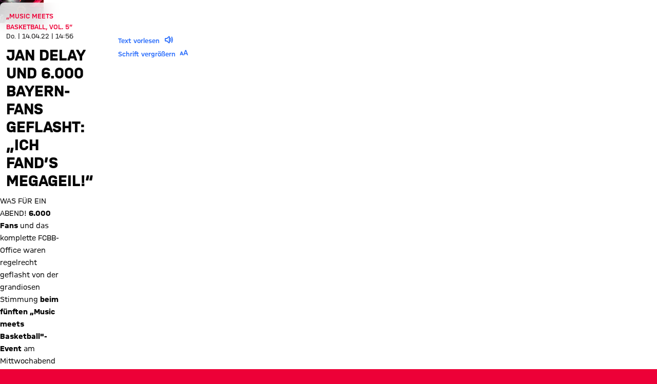

--- FILE ---
content_type: text/html
request_url: https://fcbayern.com/basketball/de/news/2021-22/04/rueckblick-mmb-vol-5
body_size: 41545
content:
<!DOCTYPE html><html dir="ltr" lang="de"><head><meta charSet="utf-8"/><meta http-equiv="x-ua-compatible" content="ie=edge"/><meta name="viewport" content="width=device-width, initial-scale=1, shrink-to-fit=no"/><meta name="generator" content="Gatsby 5.13.7"/><meta data-react-helmet="true" name="viewport" content="width=device-width, initial-scale=1, shrink-to-fit=no"/><meta data-react-helmet="true" name="theme-color" content="#ED0037"/><meta data-react-helmet="true" name="apple-mobile-web-app-capable" content="yes"/><meta data-react-helmet="true" name="mobile-web-app-capable" content="yes"/><meta data-react-helmet="true" name="msapplication-navbutton-color" content="#ED0037"/><meta data-react-helmet="true" name="description" content="WAS FÜR EIN ABEND! 6.000 Fans und das komplette FCBB-Office waren regelrecht geflasht von der grandiosen Stimmung beim fünften „Music meets Basketball-Event am Mittwochabend mit Jan Delay. Der angesagte Hamburger HipHopper („Eule“) hatte nach dem 86:78-Heimsieg des Trinchieri-Teams gegen den MBC umgehend die Halle im Griff und lieferte knapp eine Stunde eine umjubelte Performance ab mit der Hit-Zugabe „Oh Jonny“."/><meta data-react-helmet="true" name="keywords" content="FC Bayern München,FC Bayern München Basketball,FC Bayern Basketball,FCBB,Jan Delay,Music Meets Basketball"/><meta data-react-helmet="true" name="robots" content="index,follow"/><meta data-react-helmet="true" property="og:title" content="Jan Delay und 6.000 Bayern-Fans geflasht: „Ich fand’s megageil!“"/><meta data-react-helmet="true" property="og:description" content="WAS FÜR EIN ABEND! 6.000 Fans und das komplette FCBB-Office waren regelrecht geflasht von der grandiosen Stimmung beim fünften „Music meets Basketball-Event am Mittwochabend mit Jan Delay. Der angesagte Hamburger HipHopper („Eule“) hatte nach dem 86:78-Heimsieg des Trinchieri-Teams gegen den MBC umgehend die Halle im Griff und lieferte knapp eine Stunde eine umjubelte Performance ab mit der Hit-Zugabe „Oh Jonny“."/><meta data-react-helmet="true" property="og:site_name" content="FC Bayern Basketball"/><meta data-react-helmet="true" property="og:type" content="article"/><meta data-react-helmet="true" property="og:url" content="https://fcbayern.com/basketball/de/news/2021-22/04/rueckblick-mmb-vol-5"/><meta data-react-helmet="true" property="og:keywords" content="FC Bayern München,FC Bayern München Basketball,FC Bayern Basketball,FCBB,Jan Delay,Music Meets Basketball"/><meta data-react-helmet="true" property="og:locale" content="de-DE"/><meta data-react-helmet="true" property="og:image" content="https://img.fcbayern.com/image/upload/f_auto/q_auto/t_cms-1x191-seo/v1649941094/cms/public/images/fcb-basketball/news/2021-22/04/20220413_FCBB_vs_MBC-26.jpg"/><meta data-react-helmet="true" property="og:image:width" content="1200"/><meta data-react-helmet="true" property="og:image:height" content="628"/><meta data-react-helmet="true" property="article:publication_time" content="2022-04-14T12:56:00Z"/><meta data-react-helmet="true" property="twitter:card" content="summary"/><meta data-react-helmet="true" property="twitter:site" content="https://twitter.com/fcbbasketball"/><meta data-react-helmet="true" property="twitter:title" content="Jan Delay und 6.000 Bayern-Fans geflasht: „Ich fand’s megageil!“"/><meta data-react-helmet="true" property="twitter:description" content="WAS FÜR EIN ABEND! 6.000 Fans und das komplette FCBB-Office waren regelrecht geflasht von der grandiosen Stimmung beim fünften „Music meets Basketball-Event am Mittwochabend mit Jan Delay. Der angesagte Hamburger HipHopper („Eule“) hatte nach dem 86:78-Heimsieg des Trinchieri-Teams gegen den MBC umgehend die Halle im Griff und lieferte knapp eine Stunde eine umjubelte Performance ab mit der Hit-Zugabe „Oh Jonny“."/><meta data-react-helmet="true" property="twitter:image" content="https://img.fcbayern.com/image/upload/f_auto/q_auto/t_cms-1x191-seo/v1649941094/cms/public/images/fcb-basketball/news/2021-22/04/20220413_FCBB_vs_MBC-26.jpg"/><meta data-react-helmet="true" property="twitter:image:alt" content="FC Bayern München - Offizielle Website des FC Bayern München"/><style data-href="/basketball-assets/styles.5355d745da3a4c2dd7ba.css" data-identity="gatsby-global-css">@font-face{font-display:block;font-family:fcb-website-icons;font-style:normal;font-weight:400;src:url(/basketball-assets/static/fcb-website-icons-89866031ee91fb427dc3965c0190cbfb.woff2) format("woff2"),url(/basketball-assets/static/fcb-website-icons-5a5ad7946a0f227d776e7ec37f0b42e5.ttf) format("truetype"),url(/basketball-assets/static/fcb-website-icons-da589a7508d9fed1eaa90c1eecb40f32.woff) format("woff"),url(/basketball-assets/static/fcb-website-icons-293ee0fd595ad1e823da0e493d17fca8.svg#fcb-website-icons) format("svg")}[class*=" icon-"],[class^=icon-]{speak:never;-webkit-font-smoothing:antialiased;-moz-osx-font-smoothing:grayscale;font-family:fcb-website-icons!important;font-style:normal;font-variant:normal;font-weight:400;line-height:1;text-transform:none}.icon-quote-right:before{content:"\e98a"}.icon-arena3d:before{content:"\e989"}.icon-chat:before{content:"\e90c"}.icon-rewards:before{content:"\e93b"}.icon-partner-benefits:before{content:"\e988"}.icon-club:before{content:"\e920"}.icon-tutorials:before{content:"\e90b"}.icon-pickup:before{content:"\e90f"}.icon-fans:before{content:"\e910"}.icon-faq:before{content:"\e911"}.icon-category-webradio:before{content:"\e930"}.icon-barrier:before{content:"\e936"}.icon-basketball-arena-arrival:before{content:"\e900"}.icon-bike:before{content:"\e901"}.icon-bus:before{content:"\e902"}.icon-busshuttle:before{content:"\e903"}.icon-car:before{content:"\e904"}.icon-category-facts:before{content:"\e905"}.icon-category-gallery:before{content:"\e906"}.icon-category-interview:before{content:"\e907"}.icon-category-podcast:before{content:"\e908"}.icon-category-video:before{content:"\e909"}.icon-category-video-play-hover:before{content:"\e90a"}.icon-clapper-board:before{content:"\e90d"}.icon-classroom-seats:before{content:"\e90e"}.icon-fcbtv:before{content:"\e912"}.icon-floor:before{content:"\e913"}.icon-form:before{content:"\e914"}.icon-height:before{content:"\e915"}.icon-hygiene:before{content:"\e916"}.icon-matchcenter:before{content:"\e917"}.icon-matchcenter-basketball:before{content:"\e918"}.icon-match-day-overview:before{content:"\e919"}.icon-motorcycle:before{content:"\e91a"}.icon-news:before{content:"\e91b"}.icon-olympia-basketball-arena:before{content:"\e91c"}.icon-parking:before{content:"\e91d"}.icon-payment:before{content:"\e91e"}.icon-person:before{content:"\e91f"}.icon-round-tables-seats:before{content:"\e921"}.icon-seats:before{content:"\e922"}.icon-series:before{content:"\e923"}.icon-shop:before{content:"\e924"}.icon-square-meters:before{content:"\e925"}.icon-stadium-view:before{content:"\e926"}.icon-standing-tables-seats:before{content:"\e927"}.icon-taxi:before{content:"\e928"}.icon-teams:before{content:"\e929"}.icon-teams-basketball:before{content:"\e92a"}.icon-theater:before{content:"\e92b"}.icon-theater-seats:before{content:"\e92c"}.icon-ticket:before{content:"\e92d"}.icon-tickets-basketball:before{content:"\e92e"}.icon-train:before{content:"\e92f"}.icon-ushape-seats:before{content:"\e931"}.icon-van:before{content:"\e932"}.icon-wheelchair:before{content:"\e933"}.icon-app:before{content:"\e934"}.icon-arrival:before{content:"\e935"}.icon-liveticker-commentary:before{content:"\e93d"}.icon-liveticker-favorites:before{content:"\e93e"}.icon-liveticker-final-whistle:before{content:"\e93f"}.icon-liveticker-goal:before{content:"\e940"}.icon-liveticker-last-matches:before{content:"\e941"}.icon-liveticker-no-goal:before{content:"\e942"}.icon-liveticker-no-red-card .path1:before{color:#dc052d;content:"\e943"}.icon-liveticker-no-red-card .path2:before{color:#000;content:"\e944";margin-left:-1em;opacity:.25}.icon-liveticker-no-red-card .path3:before{color:#444;content:"\e945";margin-left:-1em}.icon-liveticker-no-yellow-card .path1:before{color:#fff58c;content:"\e946"}.icon-liveticker-no-yellow-card .path2:before{color:#000;content:"\e947";margin-left:-1em;opacity:.25}.icon-liveticker-no-yellow-card .path3:before{color:#444;content:"\e948";margin-left:-1em}.icon-liveticker-no-yellow-red-card .path1:before{color:#fff58c;content:"\e949"}.icon-liveticker-no-yellow-red-card .path2:before{color:#dc052d;content:"\e94a";margin-left:-1em}.icon-liveticker-no-yellow-red-card .path3:before{color:#000;content:"\e94b";margin-left:-1em;opacity:.25}.icon-liveticker-no-yellow-red-card .path4:before{color:#444;content:"\e94c";margin-left:-1em}.icon-liveticker-penalty-area:before{content:"\e94d"}.icon-liveticker-penalty-goal:before{content:"\e94e"}.icon-liveticker-penalty-no-goal:before{content:"\e94f"}.icon-liveticker-positioning:before{content:"\e950"}.icon-liveticker-red-card .path1:before{color:#dc052d;content:"\e951"}.icon-liveticker-red-card .path2:before{color:#dc052d;content:"\e952";margin-left:-1em}.icon-liveticker-red-card .path3:before{color:#000;content:"\e953";margin-left:-1em;opacity:.25}.icon-liveticker-starting-whistle:before{content:"\e954"}.icon-liveticker-statistics:before{content:"\e955"}.icon-liveticker-substitutions:before{content:"\e956"}.icon-liveticker-ticker:before{content:"\e957"}.icon-liveticker-update:before{content:"\e958"}.icon-liveticker-video-assist:before{content:"\e959"}.icon-liveticker-whistle:before{content:"\e95a"}.icon-liveticker-yellow-card .path1:before{color:#fff58c;content:"\e95b"}.icon-liveticker-yellow-card .path2:before{color:#000;content:"\e95c";margin-left:-1em;opacity:.25}.icon-liveticker-yellow-red-card .path1:before{color:#dc052d;content:"\e95d"}.icon-liveticker-yellow-red-card .path2:before{color:#fff58c;content:"\e95e";margin-left:-1em}.icon-liveticker-yellow-red-card .path3:before{color:#000;content:"\e95f";margin-left:-1em;opacity:.25}.icon-substitutions:before{content:"\e960"}.icon-goal:before{content:"\e961"}.icon-jersey:before{content:"\e962"}.icon-mobile-nav-my-club-bold:before{content:"\e93c"}.icon-museum:before{content:"\e937"}.icon-mobile-nav-profile:before{content:"\e938"}.icon-mobile-nav-profile-bold:before{content:"\e939"}.icon-mobile-nav-teams:before{content:"\e93a"}.icon-sign-language:before{content:"\e97c"}.icon-article-font-size:before{content:"\e963"}.icon-article-screen-reader:before{content:"\e964"}.icon-calendar-view:before{content:"\e965"}.icon-checkmark:before{content:"\e966"}.icon-chevron-down-bold:before{content:"\e967"}.icon-chevron-down-semi-bold:before{content:"\e968"}.icon-chevron-left-bold:before{content:"\e969"}.icon-chevron-left-semi-bold:before{content:"\e96a"}.icon-chevron-right-bold:before{content:"\e96b"}.icon-chevron-right-semi-bold:before{content:"\e96c"}.icon-chevron-up-bold:before{content:"\e96d"}.icon-chevron-up-semi-bold:before{content:"\e96e"}.icon-clear:before{content:"\e96f"}.icon-close:before{content:"\e970"}.icon-download:before{content:"\e971"}.icon-drag-handle:before{content:"\e972"}.icon-edit:before{content:"\e973"}.icon-exit-small:before{content:"\e974"}.icon-hamburger:before{content:"\e975"}.icon-info:before{content:"\e976"}.icon-lock:before{content:"\e977"}.icon-opening-times:before{content:"\e978"}.icon-pause:before{content:"\e979"}.icon-play:before{content:"\e97a"}.icon-search:before{content:"\e97b"}.icon-simple-language:before{content:"\e97d"}.icon-status-error:before{content:"\e97e"}.icon-status-success:before{content:"\e97f"}.icon-status-warning:before{content:"\e980"}.icon-subscribe:before{content:"\e981"}.icon-triangle-down:before{content:"\e982"}.icon-triangle-up:before{content:"\e983"}.icon-update-reload:before{content:"\e984"}.icon-arrow-down:before{content:"\e985"}.icon-arrow-exit:before{content:"\e986"}.icon-arrow-up:before{content:"\e987"}.icon-social-dugout:before{content:"\eab5"}.icon-social-facebook:before{content:"\eab6"}.icon-social-giphy:before{content:"\eab7"}.icon-social-instagram:before{content:"\eab8"}.icon-social-linkedin:before{content:"\eab9"}.icon-social-mail:before{content:"\eaba"}.icon-social-messenger:before{content:"\eabb"}.icon-social-onefootball:before{content:"\eabc"}.icon-social-snapchat:before{content:"\eabd"}.icon-social-tagboard:before{content:"\eabe"}.icon-social-telegram:before{content:"\eabf"}.icon-social-tiktok:before{content:"\eac0"}.icon-social-twitter:before{content:"\eac1"}.icon-social-whatsapp:before{content:"\eac2"}.icon-social-xing:before{content:"\eac3"}.icon-social-youtube:before{content:"\eac4"}.yarl__fullsize{height:100%;width:100%}.yarl__relative{position:relative}.yarl__portal{bottom:0;left:0;opacity:0;overflow:hidden;position:fixed;right:0;top:0;transition:opacity var(--yarl__fade_animation_duration,.25s) var(--yarl__fade_animation_timing_function,ease);z-index:var(--yarl__portal_zindex,9999)}.yarl__portal_open{opacity:1}.yarl__container{background-color:var(--yarl__container_background_color,var(--yarl__color_backdrop,#000));bottom:0;left:0;outline:none;overflow:hidden;overscroll-behavior:var(--yarl__controller_overscroll_behavior,contain);position:absolute;right:0;top:0;touch-action:var(--yarl__controller_touch_action,none);-webkit-user-select:none;-moz-user-select:none;user-select:none}.yarl__carousel{align-content:center;align-items:stretch;display:flex;flex:0 0 auto;height:100%;justify-content:center;opacity:var(--yarl__pull_opacity,1);transform:translate(var(--yarl__swipe_offset,0),var(--yarl__pull_offset,0));width:calc(100% + (var(--yarl__carousel_slides_count) - 1)*(100% + var(--yarl__carousel_spacing_px, 0)*1px + var(--yarl__carousel_spacing_percent, 0)*1%))}.yarl__carousel_with_slides{-moz-column-gap:calc(var(--yarl__carousel_spacing_px, 0)*1px + 100/(var(--yarl__carousel_slides_count)*100 + (var(--yarl__carousel_slides_count) - 1)*var(--yarl__carousel_spacing_percent, 0))*var(--yarl__carousel_spacing_percent, 0)*1%);column-gap:calc(var(--yarl__carousel_spacing_px, 0)*1px + 100/(var(--yarl__carousel_slides_count)*100 + (var(--yarl__carousel_slides_count) - 1)*var(--yarl__carousel_spacing_percent, 0))*var(--yarl__carousel_spacing_percent, 0)*1%)}.yarl__flex_center{align-content:center;align-items:center;display:flex;justify-content:center}.yarl__slide{flex:1;overflow:hidden;padding:calc(var(--yarl__carousel_padding_px, 0)*1px + 100/(var(--yarl__carousel_slides_count)*100 + (var(--yarl__carousel_slides_count) - 1)*var(--yarl__carousel_spacing_percent, 0))*var(--yarl__carousel_padding_percent, 0)*1%);position:relative}[dir=rtl] .yarl__slide{--yarl__direction:-1}.yarl__slide_image{-webkit-touch-callout:none;max-height:100%;max-width:100%;-o-object-fit:contain;object-fit:contain;touch-action:var(--yarl__controller_touch_action,none);-moz-user-select:none;user-select:none;-webkit-user-select:none}.yarl__slide_image_cover{height:100%;-o-object-fit:cover;object-fit:cover;width:100%}.yarl__slide_image_loading{opacity:0}@media screen and (min-width:800px){.yarl__slide_wrapper:not(.yarl__slide_wrapper_interactive) .yarl__slide_image{-webkit-backface-visibility:hidden;-webkit-transform:translateZ(0);-webkit-transform-style:preserve-3d}}.yarl__slide_placeholder{left:50%;line-height:0;position:absolute;top:50%;transform:translateX(-50%) translateY(-50%)}.yarl__slide_loading{animation:yarl__delayed_fadein 1s linear;color:var(--yarl__slide_icon_loading_color,var(--yarl__color_button,hsla(0,0%,100%,.8)))}.yarl__slide_loading line{animation:yarl__stroke_opacity 1s linear infinite}.yarl__slide_loading line:first-of-type{animation-delay:-1.875s}.yarl__slide_loading line:nth-of-type(2){animation-delay:-1.75s}.yarl__slide_loading line:nth-of-type(3){animation-delay:-1.625s}.yarl__slide_loading line:nth-of-type(4){animation-delay:-1.5s}.yarl__slide_loading line:nth-of-type(5){animation-delay:-1.375s}.yarl__slide_loading line:nth-of-type(6){animation-delay:-1.25s}.yarl__slide_loading line:nth-of-type(7){animation-delay:-1.125s}.yarl__slide_loading line:nth-of-type(8){animation-delay:-1s}.yarl__slide_error{color:var(--yarl__slide_icon_error_color,red);height:var(--yarl__slide_icon_error_size,48px);width:var(--yarl__slide_icon_error_size,48px)}@media (prefers-reduced-motion){.yarl__portal,.yarl__slide{transition:unset}.yarl__slide_loading,.yarl__slide_loading line{animation:unset}}.yarl__toolbar{bottom:auto;display:flex;justify-content:flex-end;left:auto;padding:var(--yarl__toolbar_padding,8px);position:absolute;right:0;top:0}[dir=rtl] .yarl__toolbar{bottom:auto;left:0;right:auto;top:0}.yarl__icon{height:var(--yarl__icon_size,32px);width:var(--yarl__icon_size,32px)}.yarl__button{-webkit-tap-highlight-color:transparent;-webkit-appearance:none;-moz-appearance:none;appearance:none;background-color:var(--yarl__button_background_color,transparent);border:var(--yarl__button_border,0);color:var(--yarl__color_button,hsla(0,0%,100%,.8));cursor:pointer;filter:var(--yarl__button_filter,drop-shadow(2px 2px 2px rgba(0,0,0,.8)));line-height:0;margin:var(--yarl__button_margin,0);outline:none;padding:var(--yarl__button_padding,8px)}.yarl__button:focus{color:var(--yarl__color_button_active,#fff)}.yarl__button:focus:not(:focus-visible){color:var(--yarl__color_button,hsla(0,0%,100%,.8))}.yarl__button:focus-visible{color:var(--yarl__color_button_active,#fff)}@media (hover:hover){.yarl__button:focus-visible:hover,.yarl__button:focus:hover,.yarl__button:hover{color:var(--yarl__color_button_active,#fff)}}.yarl__button:disabled{color:var(--yarl__color_button_disabled,hsla(0,0%,100%,.4));cursor:default}.yarl__navigation_next,.yarl__navigation_prev{padding:var(--yarl__navigation_button_padding,24px 16px);position:absolute;top:50%;transform:translateY(-50%)}.yarl__navigation_prev{left:0}[dir=rtl] .yarl__navigation_prev{left:unset;right:0;transform:translateY(-50%) rotate(180deg)}.yarl__navigation_next{right:0}[dir=rtl] .yarl__navigation_next{left:0;right:unset;transform:translateY(-50%) rotate(180deg)}.yarl__no_scroll{height:100%;overflow:hidden;overscroll-behavior:none}@keyframes yarl__delayed_fadein{0%{opacity:0}80%{opacity:0}to{opacity:1}}@keyframes yarl__stroke_opacity{0%{stroke-opacity:1}to{stroke-opacity:.125}}.yarl__slide_captions_container{background:var(--yarl__slide_captions_container_background,rgba(0,0,0,.5));left:var(--yarl__slide_captions_container_left,0);padding:var(--yarl__slide_captions_container_padding,16px);position:absolute;right:var(--yarl__slide_captions_container_right,0);-webkit-transform:translateZ(0)}.yarl__slide_title{color:var(--yarl__slide_title_color,#fff);font-size:var(--yarl__slide_title_font_size,125%);font-weight:var(--yarl__slide_title_font_weight,bolder);max-width:calc(100% - var(--yarl__toolbar_width, 0px));overflow:hidden;text-overflow:ellipsis;white-space:nowrap}.yarl__slide_title_container{top:var(--yarl__slide_title_container_top,0)}.yarl__slide_description{-webkit-box-orient:vertical;-webkit-line-clamp:var(--yarl__slide_description_max_lines,3);color:var(--yarl__slide_description_color,#fff);display:-webkit-box;-webkit-hyphens:auto;hyphens:auto;overflow:hidden;text-align:var(--yarl__slide_description_text_align,start)}.yarl__slide_description_container{bottom:var(--yarl__slide_description_container_bottom,0)}.yarl__thumbnails{display:flex;height:100%}.yarl__thumbnails_bottom,.yarl__thumbnails_end .yarl__thumbnails_track,.yarl__thumbnails_start .yarl__thumbnails_track,.yarl__thumbnails_top{flex-direction:column}.yarl__thumbnails_wrapper{flex:1;position:relative}.yarl__thumbnails_container{-webkit-touch-callout:none;background-color:var(--yarl__thumbnails_container_background_color,var(--yarl__color_backdrop,#000));flex:0 0 auto;overflow:hidden;padding:var(--yarl__thumbnails_container_padding,16px);position:relative;-webkit-user-select:none;-moz-user-select:none;user-select:none}.yarl__thumbnails_vignette{--yarl__thumbnails_vignette_size:12%;pointer-events:none;position:absolute}@media (min-width:1200px){.yarl__thumbnails_vignette{--yarl__thumbnails_vignette_size:8%}}@media (min-width:2000px){.yarl__thumbnails_vignette{--yarl__thumbnails_vignette_size:5%}}.yarl__thumbnails_bottom .yarl__thumbnails_vignette,.yarl__thumbnails_top .yarl__thumbnails_vignette{background:linear-gradient(to right,var(--yarl__color_backdrop,#000) 0,transparent var(--yarl__thumbnails_vignette_size,12%) calc(100% - var(--yarl__thumbnails_vignette_size, 12%)),var(--yarl__color_backdrop,#000) 100%);height:100%;left:0;right:0}.yarl__thumbnails_end .yarl__thumbnails_vignette,.yarl__thumbnails_start .yarl__thumbnails_vignette{background:linear-gradient(to bottom,var(--yarl__color_backdrop,#000) 0,transparent var(--yarl__thumbnails_vignette_size,12%) calc(100% - var(--yarl__thumbnails_vignette_size, 12%)),var(--yarl__color_backdrop,#000) 100%);bottom:0;top:0;width:100%}.yarl__thumbnails_track{gap:var(--yarl__thumbnails_thumbnail_gap,16px);outline:none}.yarl__thumbnails_thumbnail{-webkit-tap-highlight-color:transparent;-webkit-appearance:none;-moz-appearance:none;appearance:none;background:var(--yarl__thumbnails_thumbnail_background,#000);border-color:var(--yarl__thumbnails_thumbnail_border_color,var(--yarl__color_button,hsla(0,0%,100%,.8)));border-radius:var(--yarl__thumbnails_thumbnail_border_radius,4px);border-style:var(--yarl__thumbnails_thumbnail_border_style,solid);border-width:var(--yarl__thumbnails_thumbnail_border,1px);box-sizing:content-box;cursor:pointer;flex:0 0 auto;height:var(--yarl__thumbnails_thumbnail_height,80px);outline:none;overflow:hidden;padding:var(--yarl__thumbnails_thumbnail_padding,4px);position:relative;width:var(--yarl__thumbnails_thumbnail_width,120px)}.yarl__thumbnails_thumbnail_active{border-color:var(--yarl__thumbnails_thumbnail_active_border_color,var(--yarl__color_button_active,#fff))}.yarl__thumbnails_thumbnail_fadein{animation:yarl__thumbnails_thumbnail_fadein var(--yarl__thumbnails_thumbnail_fadein_duration,.5s) ease-in-out var(--yarl__thumbnails_thumbnail_fadein_delay,0s) forwards;opacity:0}.yarl__thumbnails_thumbnail_fadeout{animation:yarl__thumbnails_thumbnail_fadeout var(--yarl__thumbnails_thumbnail_fadeout_duration,.5s) ease-in-out var(--yarl__thumbnails_thumbnail_fadeout_delay,0s) forwards;cursor:unset}.yarl__thumbnails_thumbnail_placeholder{cursor:unset;visibility:hidden}.yarl__thumbnails_thumbnail:focus{box-shadow:var(--yarl__thumbnails_thumbnail_focus_box_shadow,#000 0 0 0 2px,var(--yarl__color_button,hsla(0,0%,100%,.8)) 0 0 0 4px)}.yarl__thumbnails_thumbnail:focus:not(:focus-visible){box-shadow:unset}.yarl__thumbnails_thumbnail:focus-visible{box-shadow:var(--yarl__thumbnails_thumbnail_focus_box_shadow,#000 0 0 0 2px,var(--yarl__color_button,hsla(0,0%,100%,.8)) 0 0 0 4px)}.yarl__thumbnails_thumbnail_icon{color:var(--yarl__thumbnails_thumbnail_icon_color,var(--yarl__color_button,hsla(0,0%,100%,.8)));filter:var(--yarl__thumbnails_thumbnail_icon_filter,drop-shadow(2px 2px 2px rgba(0,0,0,.8)));height:var(--yarl__thumbnails_thumbnail_icon_size,32px);left:50%;position:absolute;top:50%;transform:translateX(-50%) translateY(-50%);width:var(--yarl__thumbnails_thumbnail_icon_size,32px)}@keyframes yarl__thumbnails_thumbnail_fadein{0%{opacity:0}to{opacity:1}}@keyframes yarl__thumbnails_thumbnail_fadeout{0%{opacity:1}to{opacity:0}}.yarl__button{padding:.5rem}.yarl__button:focus-visible{outline:2px solid #fff;outline-offset:2px}</style><style data-styled="" data-styled-version="5.3.11">.gpdxxP{-webkit-text-decoration:none;text-decoration:none;outline:none;}/*!sc*/
.eEqKCU{-webkit-text-decoration:none;text-decoration:none;outline:none;cursor:pointer;}/*!sc*/
data-styled.g1[id="StyledNoLink-sc-snxgq8-0"]{content:"gpdxxP,eEqKCU,"}/*!sc*/
.fLILmN{-webkit-text-decoration:none;text-decoration:none;outline:none;}/*!sc*/
data-styled.g2[id="StyledAnchor-sc-snxgq8-1"]{content:"fLILmN,"}/*!sc*/
.gKxsXr{font-size:calc(var(--fonts-special-mobileNavTitle-fontSize) * var(--scaleFactor));font-weight:var(--fonts-special-mobileNavTitle-fontWeight);line-height:var(--fonts-special-mobileNavTitle-lineHeight);text-transform:var(--fonts-special-mobileNavTitle-textTransform);}/*!sc*/
.gKqrLr{font-size:calc(var(--fonts-generic-textMicroRegular-fontSize) * var(--scaleFactor));font-weight:var(--fonts-generic-textMicroRegular-fontWeight);line-height:var(--fonts-generic-textMicroRegular-lineHeight);text-transform:var(--fonts-generic-textMicroRegular-textTransform);}/*!sc*/
.cdBaRP{font-size:calc(var(--fonts-special-categoryTitle-fontSize) * var(--scaleFactor));font-weight:var(--fonts-special-categoryTitle-fontWeight);line-height:var(--fonts-special-categoryTitle-lineHeight);text-transform:var(--fonts-special-categoryTitle-textTransform);}/*!sc*/
.kBpfYn{font-size:calc(var(--fonts-generic-textSmallRegular-fontSize) * var(--scaleFactor));font-weight:var(--fonts-generic-textSmallRegular-fontWeight);line-height:var(--fonts-generic-textSmallRegular-lineHeight);text-transform:var(--fonts-generic-textSmallRegular-textTransform);}/*!sc*/
.kzvfvX{font-size:calc(var(--fonts-article-text-fontSize) * var(--scaleFactor));font-weight:var(--fonts-article-text-fontWeight);line-height:var(--fonts-article-text-lineHeight);text-transform:var(--fonts-article-text-textTransform);}/*!sc*/
.kaCogT{font-size:calc(var(--fonts-generic-textSmallSemiBold-fontSize) * var(--scaleFactor));font-weight:var(--fonts-generic-textSmallSemiBold-fontWeight);line-height:var(--fonts-generic-textSmallSemiBold-lineHeight);text-transform:var(--fonts-generic-textSmallSemiBold-textTransform);}/*!sc*/
data-styled.g3[id="sc-nx1lne-0"]{content:"gKxsXr,gKqrLr,cdBaRP,kBpfYn,kzvfvX,kaCogT,"}/*!sc*/
.eWsYcQ{width:100%;--limit-max-width:var(--sizes-content-maxWidth);max-width:var(--limit-max-outer-width,var(--limit-max-width));margin:0 auto;padding-inline:var(--sizes-content-sidePadding);}/*!sc*/
.dCRtYu{width:100%;--limit-max-width:var(--sizes-content-maxWidth);max-width:var(--limit-max-outer-width,var(--limit-max-width));margin:0 auto;}/*!sc*/
data-styled.g4[id="WidthLimiter-sc-oquz6j-0"]{content:"eWsYcQ,dCRtYu,"}/*!sc*/
.dooqXD{display:contents;--limit-max-outer-width:var(--sizes-content-maxOuterWidth);}/*!sc*/
data-styled.g5[id="FullWidthContainer-sc-oquz6j-1"]{content:"dooqXD,"}/*!sc*/
.idDPWx{position:relative;width:100%;background:var(--colors-sonderotto-breadcrumbBackground);}/*!sc*/
data-styled.g6[id="BreadcrumbNav-sc-1ggx8pe-0"]{content:"idDPWx,"}/*!sc*/
.jKiNFa{margin:0;display:-webkit-box;display:-webkit-flex;display:-ms-flexbox;display:flex;-webkit-flex-wrap:nowrap;-ms-flex-wrap:nowrap;flex-wrap:nowrap;padding:0;overflow:hidden;}/*!sc*/
data-styled.g7[id="BreadcrumbList-sc-1ggx8pe-1"]{content:"jKiNFa,"}/*!sc*/
.jVCwgO{display:-webkit-inline-box;display:-webkit-inline-flex;display:-ms-inline-flexbox;display:inline-flex;-webkit-flex:0 0 auto;-ms-flex:0 0 auto;flex:0 0 auto;white-space:nowrap;color:inherit;cursor:pointer;font-weight:normal;}/*!sc*/
.jVCwgO:focus-visible{outline:2px solid var(--colors-generic-white);outline-offset:0;}/*!sc*/
data-styled.g8[id="BreadcrumbLink-sc-1ggx8pe-2"]{content:"jVCwgO,"}/*!sc*/
.hmXAwq{color:var(--colors-breadcrumb);padding:0.375rem 0.125rem;position:relative;white-space:nowrap;display:-webkit-box;display:-webkit-flex;display:-ms-flexbox;display:flex;gap:0.4375rem;}/*!sc*/
.BreadcrumbListItem-sc-1ggx8pe-3 + .BreadcrumbListItem-sc-1ggx8pe-3::before{content:'›';margin-inline-start:0.4375rem;}/*!sc*/
.hmXAwq:last-child{overflow:hidden;text-overflow:ellipsis;}/*!sc*/
data-styled.g9[id="BreadcrumbListItem-sc-1ggx8pe-3"]{content:"hmXAwq,"}/*!sc*/
.kYEKHi{position:absolute;width:0.0625rem;height:0.0625rem;padding:0;margin:-0.0625rem;overflow:hidden;-webkit-clip:rect(0,0,0,0);clip:rect(0,0,0,0);border:0;}/*!sc*/
data-styled.g10[id="ScreenReaderOnly-sc-td5d3l-0"]{content:"kYEKHi,"}/*!sc*/
.kibrJc{font-size:1.5rem;}/*!sc*/
.joxyAg{font-size:1.25em;}/*!sc*/
.cIqzrG{font-size:2em;}/*!sc*/
.elvuNq{font-size:1.5em;}/*!sc*/
data-styled.g11[id="StyledIcon-sc-d1cgde-0"]{content:"VQyWK,kibrJc,joxyAg,cIqzrG,elvuNq,"}/*!sc*/
.IDGSn{height:100%;display:-webkit-box;display:-webkit-flex;display:-ms-flexbox;display:flex;-webkit-align-items:center;-webkit-box-align:center;-ms-flex-align:center;align-items:center;}/*!sc*/
data-styled.g12[id="StyledShopLink-sc-yx1ier-0"]{content:"IDGSn,"}/*!sc*/
.hJRIom{display:contents;}/*!sc*/
data-styled.g13[id="StyledPageHeader-sc-71mzup-0"]{content:"hJRIom,"}/*!sc*/
.cWdZCK{-webkit-appearance:none;-moz-appearance:none;appearance:none;padding:0;margin:0;border:0;outline:0;border-radius:0;line-height:1;-webkit-text-decoration:none;text-decoration:none;cursor:pointer;background:none;max-width:100%;-webkit-font-smoothing:antialiased;-moz-osx-font-smoothing:grayscale;}/*!sc*/
data-styled.g16[id="BaseButton-sc-1xll8s8-0"]{content:"cWdZCK,"}/*!sc*/
.cDHuGO{display:-webkit-inline-box;display:-webkit-inline-flex;display:-ms-inline-flexbox;display:inline-flex;position:relative;-webkit-align-items:center;-webkit-box-align:center;-ms-flex-align:center;align-items:center;-webkit-box-pack:center;-webkit-justify-content:center;-ms-flex-pack:center;justify-content:center;width:-webkit-fit-content;width:-moz-fit-content;width:fit-content;font-size:calc(var(--fonts-generic-textSemiBold-fontSize) * var(--scaleFactor));font-weight:var(--fonts-generic-textSemiBold-fontWeight);line-height:var(--fonts-generic-textSemiBold-lineHeight);text-transform:var(--fonts-generic-textSemiBold-textTransform);font-size:1rem;height:2rem;line-height:1;padding:0.125rem 0.5rem;gap:0.375rem;height:1.5rem;border-radius:3px;--button-alpha:0%;--button-main:var(--colors-generic-white);--button-accent:var(--colors-generic-black);--button-focus:var(--colors-generic-white);border:1px solid color-mix(in srgb,var(--button-main),transparent var(--button-alpha));background:color-mix(in srgb,var(--button-main),transparent var(--button-alpha));color:var(--button-accent);}/*!sc*/
@media (hover:hover){.cDHuGO:hover,.cDHuGO:focus-visible{--button-main:var(--colors-generic-gray);}}/*!sc*/
@media (hover:none){.cDHuGO:active,.cDHuGO:focus-visible{--button-main:var(--colors-generic-gray);}}/*!sc*/
.cDHuGO:focus-visible{outline:2px solid var(--button-focus);outline-offset:3px;}/*!sc*/
.StyledPageHeader-sc-71mzup-0 .cDHuGO.cDHuGO.cDHuGO{--button-main:var(--colors-generic-white);--button-accent:var(--colors-generic-black);}/*!sc*/
@media (hover:hover){.StyledPageHeader-sc-71mzup-0 .cDHuGO.cDHuGO.cDHuGO:hover,.StyledPageHeader-sc-71mzup-0 .cDHuGO.cDHuGO.cDHuGO:focus-visible{--button-main:var(--colors-generic-gray);}}/*!sc*/
@media (hover:none){.StyledPageHeader-sc-71mzup-0 .cDHuGO.cDHuGO.cDHuGO:active,.StyledPageHeader-sc-71mzup-0 .cDHuGO.cDHuGO.cDHuGO:focus-visible{--button-main:var(--colors-generic-gray);}}/*!sc*/
.StyledWebradioPlayer-sc-jkfo4l-0 .cDHuGO.cDHuGO.cDHuGO{outline-offset:-3px;}/*!sc*/
.StyledContextHeader-sc-71mzup-1 .cDHuGO.cDHuGO.cDHuGO{--button-main:var(--colors-generic-white);--button-accent:var(--colors-generic-black);}/*!sc*/
@media (hover:hover){.StyledContextHeader-sc-71mzup-1 .cDHuGO.cDHuGO.cDHuGO:hover,.StyledContextHeader-sc-71mzup-1 .cDHuGO.cDHuGO.cDHuGO:focus-visible{--button-main:var(--colors-generic-gray);}}/*!sc*/
@media (hover:none){.StyledContextHeader-sc-71mzup-1 .cDHuGO.cDHuGO.cDHuGO:active,.StyledContextHeader-sc-71mzup-1 .cDHuGO.cDHuGO.cDHuGO:focus-visible{--button-main:var(--colors-generic-gray);}}/*!sc*/
@media (width >= 47.75rem){}/*!sc*/
.StyledShopLink-sc-yx1ier-0 .cDHuGO.cDHuGO.cDHuGO{color:var(--colors-sonderotto-header);display:-webkit-box;display:-webkit-flex;display:-ms-flexbox;display:flex;width:-webkit-fit-content;width:-moz-fit-content;width:fit-content;font-size:0.875rem;}/*!sc*/
.dISdOL{display:-webkit-inline-box;display:-webkit-inline-flex;display:-ms-inline-flexbox;display:inline-flex;position:relative;-webkit-align-items:center;-webkit-box-align:center;-ms-flex-align:center;align-items:center;-webkit-box-pack:center;-webkit-justify-content:center;-ms-flex-pack:center;justify-content:center;width:-webkit-fit-content;width:-moz-fit-content;width:fit-content;font-size:calc(var(--fonts-generic-textSemiBold-fontSize) * var(--scaleFactor));font-weight:var(--fonts-generic-textSemiBold-fontWeight);line-height:var(--fonts-generic-textSemiBold-lineHeight);text-transform:var(--fonts-generic-textSemiBold-textTransform);font-size:1rem;height:2rem;line-height:1;padding:0.125rem 0.5rem;gap:0.375rem;border-radius:3px;border-radius:40px;--button-alpha:0%;--button-main:var(--colors-actionMain);--button-accent:var(--colors-actionAccent);--button-focus:var(--colors-actionNeutral);border:1px solid color-mix(in srgb,var(--button-main),transparent var(--button-alpha));background:color-mix(in srgb,var(--button-main),transparent var(--button-alpha));color:var(--button-accent);}/*!sc*/
@media (hover:hover){.dISdOL:hover,.dISdOL:focus-visible{--button-main:var(--colors-actionHover);}}/*!sc*/
@media (hover:none){.dISdOL:active,.dISdOL:focus-visible{--button-main:var(--colors-actionHover);}}/*!sc*/
.dISdOL:focus-visible{outline:2px solid var(--button-focus);outline-offset:3px;}/*!sc*/
.StyledPageHeader-sc-71mzup-0 .dISdOL.dISdOL.dISdOL{--button-main:var(--colors-generic-white);--button-accent:var(--colors-generic-black);}/*!sc*/
@media (hover:hover){.StyledPageHeader-sc-71mzup-0 .dISdOL.dISdOL.dISdOL:hover,.StyledPageHeader-sc-71mzup-0 .dISdOL.dISdOL.dISdOL:focus-visible{--button-main:var(--colors-generic-gray);}}/*!sc*/
@media (hover:none){.StyledPageHeader-sc-71mzup-0 .dISdOL.dISdOL.dISdOL:active,.StyledPageHeader-sc-71mzup-0 .dISdOL.dISdOL.dISdOL:focus-visible{--button-main:var(--colors-generic-gray);}}/*!sc*/
.StyledWebradioPlayer-sc-jkfo4l-0 .dISdOL.dISdOL.dISdOL{outline-offset:-3px;}/*!sc*/
.StyledContextHeader-sc-71mzup-1 .dISdOL.dISdOL.dISdOL{--button-main:var(--colors-generic-white);--button-accent:var(--colors-generic-black);}/*!sc*/
@media (hover:hover){.StyledContextHeader-sc-71mzup-1 .dISdOL.dISdOL.dISdOL:hover,.StyledContextHeader-sc-71mzup-1 .dISdOL.dISdOL.dISdOL:focus-visible{--button-main:var(--colors-generic-gray);}}/*!sc*/
@media (hover:none){.StyledContextHeader-sc-71mzup-1 .dISdOL.dISdOL.dISdOL:active,.StyledContextHeader-sc-71mzup-1 .dISdOL.dISdOL.dISdOL:focus-visible{--button-main:var(--colors-generic-gray);}}/*!sc*/
@media (width >= 47.75rem){.StyledContextHeader-sc-71mzup-1 .dISdOL.dISdOL.dISdOL{--button-main:var(--colors-actionNeutral);--button-accent:var(--colors-actionAccent);--button-focus:var(--colors-actionNeutral);}@media (hover:hover){.StyledContextHeader-sc-71mzup-1 .dISdOL.dISdOL.dISdOL:hover,.StyledContextHeader-sc-71mzup-1 .dISdOL.dISdOL.dISdOL:focus-visible{--button-main:var(--colors-actionHoverNeutral);}}@media (hover:none){.StyledContextHeader-sc-71mzup-1 .dISdOL.dISdOL.dISdOL:active,.StyledContextHeader-sc-71mzup-1 .dISdOL.dISdOL.dISdOL:focus-visible{--button-main:var(--colors-actionHoverNeutral);}}}/*!sc*/
.StyledShopLink-sc-yx1ier-0 .dISdOL.dISdOL.dISdOL{color:var(--colors-sonderotto-header);display:-webkit-box;display:-webkit-flex;display:-ms-flexbox;display:flex;width:-webkit-fit-content;width:-moz-fit-content;width:fit-content;font-size:0.875rem;}/*!sc*/
data-styled.g17[id="StyledButton-sc-1xll8s8-1"]{content:"cDHuGO,dISdOL,"}/*!sc*/
.kXYptN{white-space:nowrap;overflow:hidden;text-overflow:ellipsis;}/*!sc*/
data-styled.g18[id="ButtonLabel-sc-1xll8s8-2"]{content:"kXYptN,"}/*!sc*/
.jFyhbf{position:relative;overflow:hidden;-webkit-user-select:none;-moz-user-select:none;-ms-user-select:none;user-select:none;}/*!sc*/
data-styled.g25[id="CarouselViewport-sc-1eqkd94-0"]{content:"jFyhbf,"}/*!sc*/
.jIHJmj{position:relative;margin-inline:var(--sizes-content-sidePadding);}/*!sc*/
data-styled.g26[id="CarouselFocus-sc-q53623-0"]{content:"jIHJmj,"}/*!sc*/
.iwta-db{position:relative;display:-webkit-box;display:-webkit-flex;display:-ms-flexbox;display:flex;-webkit-flex-direction:column;-ms-flex-direction:column;flex-direction:column;-webkit-box-pack:center;-webkit-justify-content:center;-ms-flex-pack:center;justify-content:center;max-width:100%;--carousel-spacing:1.5rem;--carousel-outer-fade:var(--sizes-content-sidePadding);}/*!sc*/
data-styled.g27[id="Carousel-sc-jx7mad-0"]{content:"iwta-db,"}/*!sc*/
.jeWOil{margin-inline:calc(var(--carousel-outer-fade) * -1);-webkit-mask-image:linear-gradient( 90deg,transparent 0,transparent calc(var(--carousel-outer-fade) * 0.5),white var(--carousel-outer-fade),white calc(100% - var(--carousel-outer-fade)),transparent calc(100% - var(--carousel-outer-fade) * 0.5),transparent 100% );mask-image:linear-gradient( 90deg,transparent 0,transparent calc(var(--carousel-outer-fade) * 0.5),white var(--carousel-outer-fade),white calc(100% - var(--carousel-outer-fade)),transparent calc(100% - var(--carousel-outer-fade) * 0.5),transparent 100% );}/*!sc*/
data-styled.g28[id="CarouselViewportFadeOut-sc-jx7mad-1"]{content:"jeWOil,"}/*!sc*/
.jIbolU{all:unset;display:-webkit-box;display:-webkit-flex;display:-ms-flexbox;display:flex;-webkit-flex-wrap:nowrap;-ms-flex-wrap:nowrap;flex-wrap:nowrap;will-change:transform;touch-action:pan-y pinch-zoom;gap:var(--carousel-spacing,var(--sizes-content-spacing));-webkit-filter:blur(0);filter:blur(0);}/*!sc*/
data-styled.g30[id="CarouselList-sc-142xbeu-0"]{content:"jIbolU,"}/*!sc*/
.fncIMs{all:unset;display:-webkit-box;display:-webkit-flex;display:-ms-flexbox;display:flex;-webkit-flex-direction:row;-ms-flex-direction:row;flex-direction:row;-webkit-align-items:center;-webkit-box-align:center;-ms-flex-align:center;align-items:center;}/*!sc*/
data-styled.g32[id="NavItem-sc-qp5fct-0"]{content:"fncIMs,"}/*!sc*/
.jvbHN{color:var(--colors-generic-white);font-size:calc(var(--fonts-generic-textSmallSemiBold-fontSize) * var(--scaleFactor));font-weight:var(--fonts-generic-textSmallSemiBold-fontWeight);line-height:var(--fonts-generic-textSmallSemiBold-lineHeight);text-transform:var(--fonts-generic-textSmallSemiBold-textTransform);margin:0.165rem 0;display:-webkit-box;display:-webkit-flex;display:-ms-flexbox;display:flex;-webkit-align-items:center;-webkit-box-align:center;-ms-flex-align:center;align-items:center;min-height:1.25rem;white-space:nowrap;position:relative;}/*!sc*/
.jvbHN:focus-visible{outline:2px solid var(--colors-generic-white);outline-offset:0;}/*!sc*/
.jvbHN[aria-current='page']::after,.jvbHN:hover::after{content:'';background:currentcolor;display:block;position:absolute;inset-inline:0;-webkit-inset-block-end:0;-ms-inlrock-end:0;inset-block-end:0;height:0.5px;}/*!sc*/
.vBmrp{color:var(--colors-generic-white);font-size:calc(var(--fonts-generic-textSemiBold-fontSize) * var(--scaleFactor));font-weight:var(--fonts-generic-textSemiBold-fontWeight);line-height:var(--fonts-generic-textSemiBold-lineHeight);text-transform:var(--fonts-generic-textSemiBold-textTransform);margin:0.165rem 0;display:-webkit-box;display:-webkit-flex;display:-ms-flexbox;display:flex;-webkit-align-items:center;-webkit-box-align:center;-ms-flex-align:center;align-items:center;min-height:2.5rem;white-space:nowrap;position:relative;}/*!sc*/
.vBmrp:focus-visible{outline:2px solid var(--colors-generic-white);outline-offset:0;}/*!sc*/
.vBmrp[aria-current='page']::after,.vBmrp:hover::after{content:'';background:currentcolor;display:block;position:absolute;inset-inline:0;-webkit-inset-block-end:0;-ms-inlrock-end:0;inset-block-end:0;height:2px;}/*!sc*/
data-styled.g33[id="NavItemLink-sc-12vez3p-0"]{content:"jvbHN,vBmrp,"}/*!sc*/
.euIKyV{font-size:calc(var(--fonts-generic-textSemiBold-fontSize) * var(--scaleFactor));font-weight:var(--fonts-generic-textSemiBold-fontWeight);line-height:var(--fonts-generic-textSemiBold-lineHeight);text-transform:var(--fonts-generic-textSemiBold-textTransform);display:-webkit-box;display:-webkit-flex;display:-ms-flexbox;display:flex;-webkit-align-items:center;-webkit-box-align:center;-ms-flex-align:center;align-items:center;position:relative;height:2rem;border-radius:3px;margin-bottom:0;--input-main:var(--colors-generic-white);--input-accent:transparent;border:1px solid color-mix(in srgb,var(--input-main),transparent var(--input-alpha));background:var(--input-accent);color:color-mix(in srgb,var(--input-main),transparent var(--input-alpha));--input-alpha:0%;height:1.75rem;font-size:calc(var(--fonts-generic-textSmallSemiBold-fontSize) * var(--scaleFactor));font-weight:var(--fonts-generic-textSmallSemiBold-fontWeight);line-height:var(--fonts-generic-textSmallSemiBold-lineHeight);text-transform:var(--fonts-generic-textSmallSemiBold-textTransform);}/*!sc*/
.euIKyV:hover,.euIKyV:focus-visible,.euIKyV:has(:focus-visible){background:color-mix(in srgb,var(--input-main),transparent 90%);}/*!sc*/
.euIKyV:focus-visible,.euIKyV:has(:focus-visible){outline:2px solid var(--input-main);outline-offset:3px;}/*!sc*/
.euIKyV:has(select:disabled){pointer-events:none;--input-alpha:70%;}/*!sc*/
.StyledPageHeader-sc-71mzup-0 .euIKyV.euIKyV.euIKyV{--input-main:var(--colors-generic-white);--input-accent:transparent;}/*!sc*/
.StyledContextHeader-sc-71mzup-1 .euIKyV.euIKyV.euIKyV{--input-main:var(--colors-generic-white);--input-accent:transparent;}/*!sc*/
@media (width >= 47.75rem){.StyledContextHeader-sc-71mzup-1 .euIKyV.euIKyV.euIKyV{--input-main:var(--colors-actionNeutral);--input-accent:var(--colors-actionAccent);}}/*!sc*/
data-styled.g37[id="StyledSelectWrapper-sc-1f065z5-0"]{content:"euIKyV,"}/*!sc*/
.jPoFfS{width:100%;border:none;border-radius:0;background:transparent;color:inherit;font-family:inherit;font-size:inherit;font-weight:inherit;outline:none;-webkit-appearance:none;-moz-appearance:none;appearance:none;padding-block:0.4375rem;padding-inline:0.625rem 2.125rem;}/*!sc*/
@supports (-moz-appearance:none){.jPoFfS{padding-inline-start:0.4375rem;}}/*!sc*/
.jPoFfS option{font-size:calc(var(--fonts-generic-textRegular-fontSize) * var(--scaleFactor));font-weight:var(--fonts-generic-textRegular-fontWeight);line-height:var(--fonts-generic-textRegular-lineHeight);text-transform:var(--fonts-generic-textRegular-textTransform);color:var(--colors-generic-black);background:var(--colors-generic-white);width:-webkit-min-content;width:-moz-min-content;width:min-content;padding-inline:0;}/*!sc*/
.jPoFfS option:disabled{color:graytext;}/*!sc*/
data-styled.g38[id="StyledSelect-sc-1f065z5-1"]{content:"jPoFfS,"}/*!sc*/
.cwpeSt{padding-inline:0.25rem;position:absolute;inset-inline-end:0;pointer-events:none;font-size:1.5em;}/*!sc*/
data-styled.g39[id="StyledIconChevronDownSemiBold-sc-1f065z5-2"]{content:"cwpeSt,"}/*!sc*/
.jGZFJX{width:-webkit-max-content;width:-moz-max-content;width:max-content;margin:0;}/*!sc*/
.jGZFJX option{font-size:calc(var(--fonts-generic-textSmallRegular-fontSize) * var(--scaleFactor));font-weight:var(--fonts-generic-textSmallRegular-fontWeight);line-height:var(--fonts-generic-textSmallRegular-lineHeight);text-transform:var(--fonts-generic-textSmallRegular-textTransform);}/*!sc*/
data-styled.g40[id="StyledLanguageSelect-sc-1hdot5o-0"]{content:"jGZFJX,"}/*!sc*/
.bLgPoH{display:-webkit-box;display:-webkit-flex;display:-ms-flexbox;display:flex;-webkit-box-pack:center;-webkit-justify-content:center;-ms-flex-pack:center;justify-content:center;-webkit-align-items:center;-webkit-box-align:center;-ms-flex-align:center;align-items:center;position:relative;-webkit-appearance:none;-moz-appearance:none;appearance:none;border:0;height:-webkit-max-content;height:-moz-max-content;height:max-content;width:-webkit-max-content;width:-moz-max-content;width:max-content;padding:0;margin:0;line-height:1;background:transparent;cursor:pointer;color:inherit;outline:none;}/*!sc*/
.bLgPoH:focus-visible{outline:2px solid var(--colors-interactions-focus-outline);outline-offset:3px;}/*!sc*/
.StyledPageHeader-sc-71mzup-0 .bLgPoH.bLgPoH.bLgPoH:focus-visible{outline:2px solid var(--colors-generic-white);outline-offset:3px;}/*!sc*/
data-styled.g41[id="IconButtonBase-sc-11r5vxr-0"]{content:"bLgPoH,"}/*!sc*/
.ctjNUF:focus-visible{outline:2px solid var(--colors-generic-white);outline-offset:3px;}/*!sc*/
data-styled.g42[id="StyledIconButton-sc-1qvh03a-0"]{content:"ctjNUF,"}/*!sc*/
.iVIQaq{display:-webkit-inline-box;display:-webkit-inline-flex;display:-ms-inline-flexbox;display:inline-flex;}/*!sc*/
data-styled.g43[id="StyledIconWrapper-sc-1qvh03a-1"]{content:"iVIQaq,"}/*!sc*/
.kudsUR{display:contents;}/*!sc*/
data-styled.g44[id="Layout-sc-1je90t5-0"]{content:"kudsUR,"}/*!sc*/
.bfyoGU{position:relative;}/*!sc*/
data-styled.g45[id="UserDialogAnchor-sc-10qc6y0-0"]{content:"bfyoGU,"}/*!sc*/
.cfUhob{display:-webkit-box;display:-webkit-flex;display:-ms-flexbox;display:flex;-webkit-box-pack:end;-webkit-justify-content:flex-end;-ms-flex-pack:end;justify-content:flex-end;-webkit-align-items:center;-webkit-box-align:center;-ms-flex-align:center;align-items:center;color:var(--colors-generic-white);}/*!sc*/
data-styled.g47[id="Navigation-sc-13xbtl-0"]{content:"cfUhob,"}/*!sc*/
.iEeQDC{display:-webkit-inline-box;display:-webkit-inline-flex;display:-ms-inline-flexbox;display:inline-flex;margin-inline:0.75rem;color:var(--colors-generic-white);}/*!sc*/
data-styled.g49[id="ContextAction-sc-13xbtl-2"]{content:"iEeQDC,"}/*!sc*/
.bGOpzx{width:1.5rem;height:1.5rem;}/*!sc*/
data-styled.g50[id="UserLoginActionLayout-sc-13xbtl-3"]{content:"bGOpzx,"}/*!sc*/
.lnFTkY{-webkit-align-self:flex-end;-ms-flex-item-align:end;align-self:flex-end;overflow:hidden;--nav-gap:1.5rem;padding-inline:var(--nav-gap);margin-inline-end:calc(var(--nav-gap) * -1);}/*!sc*/
data-styled.g52[id="ScrollableMeta-sc-13xbtl-5"]{content:"lnFTkY,"}/*!sc*/
.fWmurL{-webkit-flex-shrink:0;-ms-flex-negative:0;flex-shrink:0;display:-webkit-box;display:-webkit-flex;display:-ms-flexbox;display:flex;-webkit-flex-wrap:nowrap;-ms-flex-wrap:nowrap;flex-wrap:nowrap;-webkit-align-items:center;-webkit-box-align:center;-ms-flex-align:center;align-items:center;}/*!sc*/
data-styled.g53[id="StaticMeta-sc-13xbtl-6"]{content:"fWmurL,"}/*!sc*/
.kWzVml{display:block;height:100%;width:100%;background-size:contain;background-position:center;background-repeat:no-repeat;-webkit-filter:var(--image-filter);filter:var(--image-filter);}/*!sc*/
.cSzeLG{display:block;height:100%;width:100%;background-size:contain;background-position:center;background-repeat:no-repeat;background-image:url(https://img.fcbayern.com/image/upload/v1664279984/cms/public/images/fcb-basketball/Partner/Website%20Footer%20Logos/Siegmund_Footer_140x35.svg);-webkit-filter:var(--image-filter);filter:var(--image-filter);}/*!sc*/
.bUhZXy{display:block;height:100%;width:100%;background-size:cover;background-position:center;background-repeat:no-repeat;-webkit-filter:var(--image-filter);filter:var(--image-filter);}/*!sc*/
@media (min-width:0rem){.bUhZXy{background-image:url(https://img.fcbayern.com/image/upload/f_auto/q_auto/ar_4:3,c_fill,g_custom,w_768/e_blur:1000/v1649941094/cms/public/images/fcb-basketball/news/2021-22/04/20220413_FCBB_vs_MBC-26.jpg);}}/*!sc*/
@media (min-width:47.75rem){.bUhZXy{background-image:url(https://img.fcbayern.com/image/upload/f_auto/q_auto/ar_2:1,c_fill,g_custom,w_1024/e_blur:1000/v1649941094/cms/public/images/fcb-basketball/news/2021-22/04/20220413_FCBB_vs_MBC-26.jpg);}}/*!sc*/
@media (min-width:60rem){.bUhZXy{background-image:url(https://img.fcbayern.com/image/upload/f_auto/q_auto/ar_2:1,c_fill,g_custom,w_1536/e_blur:1000/v1649941094/cms/public/images/fcb-basketball/news/2021-22/04/20220413_FCBB_vs_MBC-26.jpg);}}/*!sc*/
@media (min-width:90rem){.bUhZXy{background-image:url(https://img.fcbayern.com/image/upload/f_auto/q_auto/ar_2:1,c_fill,g_custom,w_1280/e_blur:1000/v1649941094/cms/public/images/fcb-basketball/news/2021-22/04/20220413_FCBB_vs_MBC-26.jpg);}}/*!sc*/
.iEVvXf{display:block;height:100%;width:100%;background-size:cover;background-position:center;background-repeat:no-repeat;background-image:url(https://img.fcbayern.com/image/upload/f_auto/q_auto/ar_1:1,c_fill,g_custom,w_384/e_blur:1000/v1649888475/cms/public/images/fcb-basketball/bildergalerien/2021-22/04_April/MMB%20Vol%205/20220413_FCBB_vs_MBC-47.jpg);-webkit-filter:var(--image-filter);filter:var(--image-filter);}/*!sc*/
.lkVZtr{display:block;height:100%;width:100%;background-size:cover;background-position:center;background-repeat:no-repeat;-webkit-filter:var(--image-filter);filter:var(--image-filter);}/*!sc*/
@media (min-width:0rem){.lkVZtr{background-image:url(https://img.fcbayern.com/image/upload/f_auto/q_auto/ar_9:16,c_fill,g_custom,w_384/e_blur:1000/v1649888475/cms/public/images/fcb-basketball/bildergalerien/2021-22/04_April/MMB%20Vol%205/20220413_FCBB_vs_MBC-38.jpg);}}/*!sc*/
@media (min-width:47.75rem){.lkVZtr{background-image:url(https://img.fcbayern.com/image/upload/f_auto/q_auto/ar_1:1,c_fill,g_custom,w_384/e_blur:1000/v1649888475/cms/public/images/fcb-basketball/bildergalerien/2021-22/04_April/MMB%20Vol%205/20220413_FCBB_vs_MBC-38.jpg);}}/*!sc*/
.gNsJVH{display:block;height:100%;width:100%;background-size:cover;background-position:center;background-repeat:no-repeat;-webkit-filter:var(--image-filter);filter:var(--image-filter);}/*!sc*/
@media (min-width:0rem){.gNsJVH{background-image:url(https://img.fcbayern.com/image/upload/f_auto/q_auto/ar_9:16,c_fill,g_custom,w_384/e_blur:1000/v1649888475/cms/public/images/fcb-basketball/bildergalerien/2021-22/04_April/MMB%20Vol%205/20220413_FCBB_vs_MBC-18.jpg);}}/*!sc*/
@media (min-width:47.75rem){.gNsJVH{background-image:url(https://img.fcbayern.com/image/upload/f_auto/q_auto/ar_1:1,c_fill,g_custom,w_384/e_blur:1000/v1649888475/cms/public/images/fcb-basketball/bildergalerien/2021-22/04_April/MMB%20Vol%205/20220413_FCBB_vs_MBC-18.jpg);}}/*!sc*/
.cEkMaM{display:block;height:100%;width:100%;background-size:cover;background-position:center;background-repeat:no-repeat;-webkit-filter:var(--image-filter);filter:var(--image-filter);}/*!sc*/
@media (min-width:0rem){.cEkMaM{background-image:url(https://img.fcbayern.com/image/upload/f_auto/q_auto/ar_1:1,c_fill,g_custom,w_384/e_blur:1000/v1649888475/cms/public/images/fcb-basketball/bildergalerien/2021-22/04_April/MMB%20Vol%205/20220413_FCBB_vs_MBC-19.jpg);}}/*!sc*/
@media (min-width:47.75rem){.cEkMaM{background-image:url(https://img.fcbayern.com/image/upload/f_auto/q_auto/ar_1:1,c_fill,g_custom,w_192/e_blur:1000/v1649888475/cms/public/images/fcb-basketball/bildergalerien/2021-22/04_April/MMB%20Vol%205/20220413_FCBB_vs_MBC-19.jpg);}}/*!sc*/
data-styled.g54[id="PictureTag-sc-1tsue4a-0"]{content:"kWzVml,cSzeLG,bUhZXy,iEVvXf,lkVZtr,gNsJVH,cEkMaM,"}/*!sc*/
.huwFaL{width:100%;height:100%;object-fit:contain;visibility:visible;color:transparent;}/*!sc*/
.VcNBC{width:100%;height:100%;object-fit:cover;visibility:visible;color:transparent;}/*!sc*/
data-styled.g55[id="ImageTag-sc-1tsue4a-1"]{content:"huwFaL,VcNBC,"}/*!sc*/
.klgudI{background:var(--colors-sonderotto-header);position:relative;z-index:20001;margin-top:-0.0625rem;}/*!sc*/
data-styled.g61[id="Layout-sc-1631dx6-0"]{content:"klgudI,"}/*!sc*/
.kcKwvz{position:relative;}/*!sc*/
data-styled.g62[id="TopHeaderContent-sc-1631dx6-1"]{content:"kcKwvz,"}/*!sc*/
.iJmyDN{display:-webkit-box;display:-webkit-flex;display:-ms-flexbox;display:flex;height:100%;}/*!sc*/
data-styled.g63[id="MainNavigationContent-sc-1631dx6-2"]{content:"iJmyDN,"}/*!sc*/
.cdefPf{position:-webkit-sticky;position:sticky;top:0;z-index:20000;}/*!sc*/
data-styled.g64[id="StickyWrapper-sc-1631dx6-3"]{content:"cdefPf,"}/*!sc*/
.bjOZzl{position:relative;display:-webkit-box;display:-webkit-flex;display:-ms-flexbox;display:flex;-webkit-align-items:center;-webkit-box-align:center;-ms-flex-align:center;align-items:center;gap:1.5rem;width:100%;}/*!sc*/
data-styled.g68[id="StickyHeaderBar-sc-1631dx6-7"]{content:"bjOZzl,"}/*!sc*/
.fogHgu{display:grid;grid-template-columns:50% 50%;width:100%;margin:0 auto;padding-inline:0;}/*!sc*/
data-styled.g69[id="HeaderSplit-sc-1631dx6-8"]{content:"fogHgu,"}/*!sc*/
.dNOdIb{display:block;position:relative;background:var(--colors-sonderotto-navigation);height:2.75rem;}/*!sc*/
@media (width >= 47.75rem){.dNOdIb{margin-bottom:-0.0625rem;position:relative;z-index:0;}}/*!sc*/
data-styled.g70[id="MainNavigation-sc-1631dx6-9"]{content:"dNOdIb,"}/*!sc*/
.itUDjb{display:-webkit-box;display:-webkit-flex;display:-ms-flexbox;display:flex;-webkit-flex-shrink:0;-ms-flex-negative:0;flex-shrink:0;padding-block:1rem 0.8125rem;}/*!sc*/
data-styled.g71[id="StyledTitleBar-sc-1631dx6-10"]{content:"itUDjb,"}/*!sc*/
.kXjzAQ{display:-webkit-box;display:-webkit-flex;display:-ms-flexbox;display:flex;-webkit-align-items:center;-webkit-box-align:center;-ms-flex-align:center;align-items:center;gap:1rem;}/*!sc*/
.kXjzAQ:focus-visible{outline:2px solid var(--colors-generic-white);outline-offset:3px;}/*!sc*/
data-styled.g72[id="LogoLink-sc-1631dx6-11"]{content:"kXjzAQ,"}/*!sc*/
.hsGhf{width:2.875rem;height:3.625rem;-webkit-flex-shrink:0;-ms-flex-negative:0;flex-shrink:0;}/*!sc*/
data-styled.g73[id="PageLogoWrapper-sc-1631dx6-12"]{content:"hsGhf,"}/*!sc*/
.gLJhDT{display:-webkit-box;display:-webkit-flex;display:-ms-flexbox;display:flex;-webkit-flex-direction:column;-ms-flex-direction:column;flex-direction:column;gap:1rem;overflow:hidden;padding-block:1rem 0.8125rem;min-height:6.125rem;padding-inline-end:var(--sizes-content-sidePadding);margin-inline-end:calc(var(--sizes-content-sidePadding) * -1);}/*!sc*/
data-styled.g76[id="MetaNavigationContainer-sc-1631dx6-15"]{content:"gLJhDT,"}/*!sc*/
.nELfX{display:-webkit-box;display:-webkit-flex;display:-ms-flexbox;display:flex;-webkit-align-items:center;-webkit-box-align:center;-ms-flex-align:center;align-items:center;--nav-gap:1.5rem;gap:var(--nav-gap);max-width:calc(100% - 2 * var(--nav-gap) - 0rem - 1.625rem);}/*!sc*/
data-styled.g77[id="MainNavigationWrapper-sc-1631dx6-16"]{content:"nELfX,"}/*!sc*/
.budHUq{color:var(--colors-generic-white);-webkit-flex:0 0 1.625rem;-ms-flex:0 0 1.625rem;flex:0 0 1.625rem;}/*!sc*/
.budHUq:focus-visible{outline:2px solid var(--colors-generic-white);outline-offset:3px;}/*!sc*/
data-styled.g78[id="SearchToggle-sc-1631dx6-17"]{content:"budHUq,"}/*!sc*/
.iLPpqK{white-space:nowrap;overflow:hidden;text-overflow:ellipsis;color:var(--colors-generic-white);}/*!sc*/
data-styled.g82[id="MainTitle-sc-1631dx6-21"]{content:"iLPpqK,"}/*!sc*/
.fHETxy{-webkit-flex-direction:row;-ms-flex-direction:row;flex-direction:row;display:-webkit-box;display:-webkit-flex;display:-ms-flexbox;display:flex;width:100%;-webkit-align-items:center;-webkit-box-align:center;-ms-flex-align:center;align-items:center;-webkit-box-pack:end;-webkit-justify-content:flex-end;-ms-flex-pack:end;justify-content:flex-end;}/*!sc*/
data-styled.g84[id="SponsorBar-sc-1631dx6-23"]{content:"fHETxy,"}/*!sc*/
.fnLUBh{display:-webkit-box;display:-webkit-flex;display:-ms-flexbox;display:flex;}/*!sc*/
.fnLUBh:hover{opacity:0.9;}/*!sc*/
.fnLUBh:focus-visible{outline:2px solid var(--colors-generic-white);outline-offset:3px;}/*!sc*/
.fnLUBh:focus-visible{border-radius:4px;}/*!sc*/
data-styled.g85[id="SponsorLink-sc-1631dx6-24"]{content:"fnLUBh,"}/*!sc*/
.gRpkcM{font-size:calc(var(--fonts-generic-textMicroRegular-fontSize) * var(--scaleFactor));font-weight:var(--fonts-generic-textMicroRegular-fontWeight);line-height:var(--fonts-generic-textMicroRegular-lineHeight);text-transform:var(--fonts-generic-textMicroRegular-textTransform);color:var(--colors-generic-white);display:-webkit-box;display:-webkit-flex;display:-ms-flexbox;display:flex;margin-top:auto;margin-bottom:-0.125rem;margin-inline-end:0.75rem;}/*!sc*/
data-styled.g86[id="SponsorLinkText-sc-1631dx6-25"]{content:"gRpkcM,"}/*!sc*/
.jzUiWN{display:-webkit-inline-box;display:-webkit-inline-flex;display:-ms-inline-flexbox;display:inline-flex;width:4.4375rem;height:1.5625rem;}/*!sc*/
.jzUiWN img{object-fit:contain;}/*!sc*/
data-styled.g87[id="SponsorLogoWrapper-sc-1631dx6-26"]{content:"jzUiWN,"}/*!sc*/
.dZfuFZ{display:-webkit-inline-box;display:-webkit-inline-flex;display:-ms-inline-flexbox;display:inline-flex;height:1.25rem;width:0.0625rem;background:#f0f0f0;opacity:0.5;border:0;margin:0 0.75rem;}/*!sc*/
data-styled.g88[id="MenuItemSeparationLine-sc-1631dx6-27"]{content:"dZfuFZ,"}/*!sc*/
.kUkAkJ{position:relative;width:1.8125rem;height:2.25rem;overflow:hidden;background:none;}/*!sc*/
data-styled.g107[id="ImageWrapper-sc-19k2rjp-0"]{content:"kUkAkJ,"}/*!sc*/
.kBRAwU:focus-visible{outline:2px solid var(--colors-generic-white);outline-offset:3px;}/*!sc*/
data-styled.g108[id="LogoLink-sc-19k2rjp-1"]{content:"kBRAwU,"}/*!sc*/
.ihOdcZ{position:-webkit-sticky;position:sticky;top:0;inset-inline-start:0;z-index:20001;}/*!sc*/
data-styled.g124[id="StickyLayoutWrapper-sc-135rro8-0"]{content:"ihOdcZ,"}/*!sc*/
.eTBujE{display:-webkit-box;display:-webkit-flex;display:-ms-flexbox;display:flex;-webkit-align-items:center;-webkit-box-align:center;-ms-flex-align:center;align-items:center;-webkit-box-pack:justify;-webkit-justify-content:space-between;-ms-flex-pack:justify;justify-content:space-between;height:4rem;padding:0;width:100%;}/*!sc*/
data-styled.g125[id="HeaderContent-sc-135rro8-1"]{content:"eTBujE,"}/*!sc*/
.iSISbi{position:relative;background:var(--colors-sonderotto-header);color:var(--colors-generic-white);z-index:0;}/*!sc*/
@media (width >= 47.75rem){.iSISbi{display:none;}}/*!sc*/
data-styled.g126[id="Layout-sc-135rro8-2"]{content:"iSISbi,"}/*!sc*/
.gldvfU{position:relative;background:var(--colors-sonderotto-header);color:var(--colors-generic-white);z-index:20000;margin-top:-4rem;padding-top:4rem;}/*!sc*/
@media (width >= 47.75rem){.gldvfU{display:none;}}/*!sc*/
data-styled.g130[id="StaticLayout-sc-135rro8-6"]{content:"gldvfU,"}/*!sc*/
.fbxawr{margin-inline-start:0.5rem;outline-color:white;}/*!sc*/
.fbxawr:focus-visible{outline:2px solid var(--colors-generic-white);outline-offset:3px;}/*!sc*/
data-styled.g131[id="NavigationToggle-sc-135rro8-7"]{content:"fbxawr,"}/*!sc*/
.kCeGIJ{display:-webkit-box;display:-webkit-flex;display:-ms-flexbox;display:flex;-webkit-align-items:center;-webkit-box-align:center;-ms-flex-align:center;align-items:center;}/*!sc*/
data-styled.g132[id="Actions-sc-135rro8-8"]{content:"kCeGIJ,"}/*!sc*/
.gLCdiT{font-size:calc(var(--fonts-generic-textMicroRegular-fontSize) * var(--scaleFactor));font-weight:var(--fonts-generic-textMicroRegular-fontWeight);line-height:var(--fonts-generic-textMicroRegular-lineHeight);text-transform:var(--fonts-generic-textMicroRegular-textTransform);display:-webkit-box;display:-webkit-flex;display:-ms-flexbox;display:flex;-webkit-box-pack:end;-webkit-justify-content:flex-end;-ms-flex-pack:end;justify-content:flex-end;-webkit-align-items:flex-end;-webkit-box-align:flex-end;-ms-flex-align:flex-end;align-items:flex-end;height:1.25rem;width:-webkit-max-content;width:-moz-max-content;width:max-content;color:var(--colors-generic-white);}/*!sc*/
.gLCdiT:focus-visible{outline:2px solid var(--colors-generic-white);outline-offset:3px;}/*!sc*/
.gLCdiT:focus-visible{border-radius:2px;}/*!sc*/
data-styled.g133[id="SponsorLink-sc-135rro8-9"]{content:"gLCdiT,"}/*!sc*/
.iXDSll{display:-webkit-inline-box;display:-webkit-inline-flex;display:-ms-inline-flexbox;display:inline-flex;}/*!sc*/
.iXDSll img{object-fit:contain;}/*!sc*/
data-styled.g134[id="SponsorLogo-sc-135rro8-10"]{content:"iXDSll,"}/*!sc*/
.iURDcr{margin-inline:0.9375rem auto;display:-webkit-box;-webkit-line-clamp:2;-webkit-box-orient:vertical;overflow:hidden;word-break:break-word;}/*!sc*/
data-styled.g136[id="LimitedTitle-sc-135rro8-12"]{content:"iURDcr,"}/*!sc*/
html{height:100%;background-color:var(--colors-sonderotto-header);}/*!sc*/
*,::before,::after{box-sizing:border-box;-webkit-scroll-behavior:smooth;-moz-scroll-behavior:smooth;-ms-scroll-behavior:smooth;scroll-behavior:smooth;}/*!sc*/
*{margin:0;}/*!sc*/
hr{margin-block:0.5em;}/*!sc*/
@media (prefers-reduced-motion:reduce){*,::before,::after{-webkit-scroll-behavior:auto;-moz-scroll-behavior:auto;-ms-scroll-behavior:auto;scroll-behavior:auto;}}/*!sc*/
body{font-family:FCBayernSans,"Helvetica Neue FCB Sized","Helvetica Neue",Arial,sans-serif;width:100%;min-height:100vh;margin:0;background:var(--colors-backgrounds-outside);overflow-y:var(--overflow-embedded);}/*!sc*/
input[type="search"]::-webkit-search-decoration,input[type="search"]::-webkit-search-cancel-button,input[type="search"]::-webkit-search-results-button,input[type="search"]::-webkit-search-results-decoration{display:none;}/*!sc*/
button,input,optgroup,select,textarea{font-family:inherit;}/*!sc*/
input,textarea,button,select,summary,a{-webkit-tap-highlight-color:transparent;}/*!sc*/
@media (prefers-reduced-motion:reduce){*{-webkit-transition:none !important;transition:none !important;}}/*!sc*/
[id],a[href^="#"]{-webkit-scroll-margin-top:4rem;-moz-scroll-margin-top:4rem;-ms-scroll-margin-top:4rem;scroll-margin-top:4rem;}/*!sc*/
@media (width >= 47.75rem){[id],a[href^="#"]{-webkit-scroll-margin-top:2.75rem;-moz-scroll-margin-top:2.75rem;-ms-scroll-margin-top:2.75rem;scroll-margin-top:2.75rem;}}/*!sc*/
:root{font-size:100%;--themeVariant:fcb;--themeColor:#ED0037;--scaleFactor:1;--languageDirection:ltr;--sizes-content-maxWidth:80rem;--sizes-content-spacing:0.5rem;--sizes-content-sidePadding:1rem;--sizes-content-topBottomPadding:1.25rem;--sizes-content-maxOuterWidth:calc(80rem + 2 * 1.5rem);--sizes-shadows-near:0px 2px 8px;--sizes-shadows-normal:0px 2px 16px;--sizes-shadows-far:0px 2px 32px;--grid-gutter:1.5rem;--image-filter:none;--fonts-article-textLarge-fontSize:1.25rem;--fonts-article-textLarge-fontWeight:normal;--fonts-article-textLarge-lineHeight:1.5;--fonts-article-textLarge-textTransform:none;--fonts-article-text-fontSize:1rem;--fonts-article-text-fontWeight:normal;--fonts-article-text-lineHeight:1.5;--fonts-article-text-textTransform:none;--fonts-article-textSmall-fontSize:0.875rem;--fonts-article-textSmall-fontWeight:normal;--fonts-article-textSmall-lineHeight:1.5;--fonts-article-textSmall-textTransform:none;--fonts-special-titleXL-fontSize:2.175rem;--fonts-special-titleXL-fontWeight:800;--fonts-special-titleXL-lineHeight:1.1;--fonts-special-titleXL-textTransform:uppercase;--fonts-special-categoryTitle-fontSize:0.875rem;--fonts-special-categoryTitle-fontWeight:600;--fonts-special-categoryTitle-lineHeight:1.5;--fonts-special-categoryTitle-textTransform:none;--fonts-special-mobileNavTitle-fontSize:1.5rem;--fonts-special-mobileNavTitle-fontWeight:bold;--fonts-special-mobileNavTitle-lineHeight:1.1;--fonts-special-mobileNavTitle-textTransform:none;--fonts-card-titleXL-fontSize:2rem;--fonts-card-titleXL-fontWeight:600;--fonts-card-titleXL-lineHeight:1.1;--fonts-card-titleXL-textTransform:none;--fonts-card-titleL-fontSize:1.5rem;--fonts-card-titleL-fontWeight:600;--fonts-card-titleL-lineHeight:1.1;--fonts-card-titleL-textTransform:none;--fonts-card-titleM-fontSize:1.25rem;--fonts-card-titleM-fontWeight:600;--fonts-card-titleM-lineHeight:1.1;--fonts-card-titleM-textTransform:none;--fonts-card-titleS-fontSize:1rem;--fonts-card-titleS-fontWeight:600;--fonts-card-titleS-lineHeight:1.1;--fonts-card-titleS-textTransform:none;--fonts-card-titleXS-fontSize:0.875rem;--fonts-card-titleXS-fontWeight:600;--fonts-card-titleXS-lineHeight:1.1;--fonts-card-titleXS-textTransform:none;--fonts-numbers-l-fontSize:2.25rem;--fonts-numbers-l-fontWeight:bold;--fonts-numbers-l-lineHeight:1.1;--fonts-numbers-l-textTransform:none;--fonts-numbers-m-fontSize:1.5rem;--fonts-numbers-m-fontWeight:bold;--fonts-numbers-m-lineHeight:1.1;--fonts-numbers-m-textTransform:none;--fonts-numbers-s-fontSize:1.25rem;--fonts-numbers-s-fontWeight:bold;--fonts-numbers-s-lineHeight:1.1;--fonts-numbers-s-textTransform:none;--fonts-nonArticle-titleXL-fontSize:2rem;--fonts-nonArticle-titleXL-fontWeight:bold;--fonts-nonArticle-titleXL-lineHeight:1.1;--fonts-nonArticle-titleXL-textTransform:uppercase;--fonts-nonArticle-titleL-fontSize:1.75rem;--fonts-nonArticle-titleL-fontWeight:bold;--fonts-nonArticle-titleL-lineHeight:1.1;--fonts-nonArticle-titleL-textTransform:uppercase;--fonts-nonArticle-titleM-fontSize:1.25rem;--fonts-nonArticle-titleM-fontWeight:bold;--fonts-nonArticle-titleM-lineHeight:1.1;--fonts-nonArticle-titleM-textTransform:uppercase;--fonts-nonArticle-titleS-fontSize:1.25rem;--fonts-nonArticle-titleS-fontWeight:bold;--fonts-nonArticle-titleS-lineHeight:1.1;--fonts-nonArticle-titleS-textTransform:uppercase;--fonts-generic-textRegular-fontSize:1rem;--fonts-generic-textRegular-fontWeight:normal;--fonts-generic-textRegular-lineHeight:1.1;--fonts-generic-textRegular-textTransform:none;--fonts-generic-textSemiBold-fontSize:1rem;--fonts-generic-textSemiBold-fontWeight:600;--fonts-generic-textSemiBold-lineHeight:1.1;--fonts-generic-textSemiBold-textTransform:none;--fonts-generic-textBold-fontSize:1rem;--fonts-generic-textBold-fontWeight:bold;--fonts-generic-textBold-lineHeight:1.1;--fonts-generic-textBold-textTransform:none;--fonts-generic-textSmallRegular-fontSize:0.875rem;--fonts-generic-textSmallRegular-fontWeight:normal;--fonts-generic-textSmallRegular-lineHeight:1.1;--fonts-generic-textSmallRegular-textTransform:none;--fonts-generic-textSmallSemiBold-fontSize:0.875rem;--fonts-generic-textSmallSemiBold-fontWeight:600;--fonts-generic-textSmallSemiBold-lineHeight:1.1;--fonts-generic-textSmallSemiBold-textTransform:none;--fonts-generic-textSmallBold-fontSize:0.875rem;--fonts-generic-textSmallBold-fontWeight:bold;--fonts-generic-textSmallBold-lineHeight:1.1;--fonts-generic-textSmallBold-textTransform:none;--fonts-generic-textMicroRegular-fontSize:0.75rem;--fonts-generic-textMicroRegular-fontWeight:normal;--fonts-generic-textMicroRegular-lineHeight:1.1;--fonts-generic-textMicroRegular-textTransform:none;--fonts-generic-textMicroSemiBold-fontSize:0.75rem;--fonts-generic-textMicroSemiBold-fontWeight:600;--fonts-generic-textMicroSemiBold-lineHeight:1.1;--fonts-generic-textMicroSemiBold-textTransform:none;--fonts-generic-textMicroBold-fontSize:0.75rem;--fonts-generic-textMicroBold-fontWeight:bold;--fonts-generic-textMicroBold-lineHeight:1.1;--fonts-generic-textMicroBold-textTransform:none;--colors-brand:#ED0037;--colors-brandDark:#5F0016;--colors-brandSecondary:#286CFC;--colors-brandSecondaryDark:#102B65;--colors-divider:#0000001a;--colors-breadcrumb:#e097a8;--colors-canvas-playerCard:linear-gradient(180deg,#5F0016 0%,#ED0037 100%);--colors-canvas-playerCardAwayTeam:linear-gradient(180deg,#286CFC 0%,#2056CA 100%);--colors-canvas-promotionCard-background:linear-gradient(0deg,#A60027 0%,#ED0037 100%);--colors-canvas-contentLayoutCard:#EBEBEB;--colors-canvas-skeleton-backgroundColor:#DCE1E6;--colors-canvas-skeleton-backgroundImage:linear-gradient(135deg,#F9F9F900 40%,#F9F9F966 50%,#F9F9F900 60%);--colors-canvas-matchInfo:#F9F9F9;--colors-backgrounds-info:#002f6c;--colors-backgrounds-warn:#ffb900;--colors-backgrounds-error:#ed0037;--colors-backgrounds-success:#00ff00;--colors-backgrounds-content:#FFF;--colors-backgrounds-card:#F9F9F9;--colors-backgrounds-contentTransparent:#FFFFFFCC;--colors-backgrounds-outside:#FFF;--colors-backgrounds-table:#EBEBEB;--colors-overlay-background:#1f1f1f;--colors-text-title:#050505;--colors-text-default:#050505;--colors-text-article:#050505;--colors-text-secondary:#000000CC;--colors-text-category:#ED0037;--colors-text-error:#ED0037;--colors-text-link:#286CFC;--colors-generic-black:#050505;--colors-generic-white:#ffffff;--colors-generic-gray:#c2c2c2;--colors-gradients-clash:linear-gradient(18.16deg,#5F0016 0%,#ED0037 100%);--colors-gradients-carouselButtonBackdrop:linear-gradient(90deg,#05050500 0%,#05050599 100%);--colors-gradients-image:linear-gradient(180deg,#05050500 0%,#05050500 50%,#05050566 100%);--colors-sonderotto-header:#ED0037;--colors-sonderotto-headerDark:#BE002C;--colors-sonderotto-navigation:linear-gradient(90deg,#C9002F 0%,#ED0037 100%);--colors-sonderotto-footer:#ED0037;--colors-sonderotto-breadcrumbBackground:linear-gradient(90deg,#A60027 0%,#ED0037 100%);--colors-sonderotto-teamPlayerHero:linear-gradient(180deg,#5F0016 0%,#ED0037 100%);--colors-sonderotto-teamPlayerHeroRight:linear-gradient(213.78deg,#5F0016,#ED0037);--colors-sonderotto-accordionHover:linear-gradient(180deg,rgba(0,102,178,0.05) 0%,rgba(0,102,178,0) 100%);--colors-strokeHatchedBarElement:#9CB19F;--colors-timeline:#d6d6d6;--colors-actionMain:#ed0037;--colors-actionAccent:#ffffff;--colors-actionNeutral:#050505;--colors-actionHover:#be002c;--colors-actionHoverNeutral:#5c5c5c;--colors-statsGood:#00ff00;--colors-statsNeutral:#286cfc;--colors-statsBad:#ed0037;--colors-webradioMain:#286cfc;--colors-webradioHover:#163b8b;--colors-cardBackground:#ffffff;--colors-cardShadow:var(--sizes-shadows-near) var(--colors-shadows-weak);--colors-cardShadowHover:var(--sizes-shadows-normal) var(--colors-shadows-normal);--colors-shadows-weak:#0000001A;--colors-shadows-normal:#00000052;--colors-shadows-strong:#000000CC;--colors-interactions-stroke:#EBEBEB;--colors-interactions-focus-outline:#050505;--contentBlock-gapY:2.5rem;--contentBlock-title-maxWidth:80rem;--contentBlock-title-gapY:1rem;--contentBlock-title-textAlign:start;--backgroundMaskOpacity:0.3;--typography-display-fontSize:2.5rem;--typography-display-fontWeight:700;--typography-display-lineHeight:1;--typography-display-textTransform:none;--radius-4:0.25rem;--radius-8:0.5rem;--radius-16:1rem;--radius-24:1.5rem;--radius-32:2rem;--themeCategory:light;}/*!sc*/
@media (width >= 35rem){:root{--sizes-content-sidePadding:1.5rem;}}/*!sc*/
@media (width >= 60rem){:root{--sizes-content-topBottomPadding:1.875rem;}}/*!sc*/
@media (width >= 47.75rem){:root{--fonts-special-titleXL-fontSize:4rem;}}/*!sc*/
@media (width >= 60rem){:root{--contentBlock-gapY:4rem;}}/*!sc*/
@media (width >= 47.75rem){:root{--typography-display-fontSize:3.5rem;}}/*!sc*/
@media (width >= 90rem){:root{--typography-display-fontSize:4.25rem;}}/*!sc*/
@media (prefers-color-scheme:dark){:root{--themeCategory:dark;--colors-strokeHatchedBarElement:#858585;--colors-timeline:#333333;--colors-actionMain:#ed0037;--colors-actionAccent:#050505;--colors-actionNeutral:#ffffff;--colors-actionHover:#f46687;--colors-actionHoverNeutral:#c2c2c2;--colors-statsGood:#00ff00;--colors-statsNeutral:#286cfc;--colors-statsBad:#ed0037;--colors-webradioMain:#286cfc;--colors-webradioHover:#163b8b;--colors-cardBackground:#1f1f1f;--colors-cardShadow:var(--sizes-shadows-near) var(--colors-shadows-weak);--colors-cardShadowHover:var(--sizes-shadows-normal) var(--colors-shadows-normal);--colors-shadows-weak:#00000052;--colors-shadows-normal:#000000CC;--colors-shadows-strong:#000000FF;--colors-interactions-stroke:#333333;--colors-interactions-focus-outline:#FFF;--colors-backgrounds-content:#050505;--colors-backgrounds-card:#050505;--colors-backgrounds-contentTransparent:#050505CC;--colors-backgrounds-outside:#050505;--colors-backgrounds-table:#141414;--colors-canvas-contentLayoutCard:#1F1F1F;--colors-canvas-skeleton-backgroundColor:#5C5C5C;--colors-canvas-skeleton-backgroundImage:linear-gradient(135deg,#FFFFFF00 40%,#FFFFFF1A 50%,#FFFFFF00 60%);--colors-canvas-matchInfo:#1F1F1F;--colors-text-title:#FFFFFF;--colors-text-default:#FFFFFF;--colors-text-article:#FFFFFF;--colors-text-secondary:#FFFFFF99;--colors-text-category:#FFFFFF;--colors-text-error:#ED0037;--colors-text-link:#286CFC;--colors-sonderotto-accordionHover:linear-gradient(180deg,hsla(206,100.00%,64.90%,0.1) 0%,hsla(206,100.00%,64.90%,0.00) 100%);}}/*!sc*/
@media (prefers-color-scheme:light){:root{--themeCategory:light;--colors-strokeHatchedBarElement:#9CB19F;--colors-timeline:#d6d6d6;--colors-actionMain:#ed0037;--colors-actionAccent:#ffffff;--colors-actionNeutral:#050505;--colors-actionHover:#be002c;--colors-actionHoverNeutral:#5c5c5c;--colors-statsGood:#00ff00;--colors-statsNeutral:#286cfc;--colors-statsBad:#ed0037;--colors-webradioMain:#286cfc;--colors-webradioHover:#163b8b;--colors-cardBackground:#ffffff;--colors-cardShadow:var(--sizes-shadows-near) var(--colors-shadows-weak);--colors-cardShadowHover:var(--sizes-shadows-normal) var(--colors-shadows-normal);--colors-shadows-weak:#0000001A;--colors-shadows-normal:#00000052;--colors-shadows-strong:#000000CC;--colors-interactions-stroke:#EBEBEB;--colors-interactions-focus-outline:#050505;--colors-backgrounds-content:#FFF;--colors-backgrounds-card:#F9F9F9;--colors-backgrounds-contentTransparent:#FFFFFFCC;--colors-backgrounds-outside:#FFF;--colors-backgrounds-table:#EBEBEB;--colors-canvas-contentLayoutCard:#EBEBEB;--colors-canvas-skeleton-backgroundColor:#DCE1E6;--colors-canvas-skeleton-backgroundImage:linear-gradient(135deg,#F9F9F900 40%,#F9F9F966 50%,#F9F9F900 60%);--colors-canvas-matchInfo:#F9F9F9;--colors-text-title:#050505;--colors-text-default:#050505;--colors-text-article:#050505;--colors-text-secondary:#000000CC;--colors-text-category:#ED0037;--colors-text-error:#ED0037;--colors-text-link:#286CFC;--colors-sonderotto-accordionHover:linear-gradient(180deg,rgba(0,102,178,0.05) 0%,rgba(0,102,178,0) 100%);}}/*!sc*/
[data-fcbo__active-theme-category="dark"]{--themeCategory:dark;--colors-strokeHatchedBarElement:#858585;--colors-timeline:#333333;--colors-actionMain:#ed0037;--colors-actionAccent:#050505;--colors-actionNeutral:#ffffff;--colors-actionHover:#f46687;--colors-actionHoverNeutral:#c2c2c2;--colors-statsGood:#00ff00;--colors-statsNeutral:#286cfc;--colors-statsBad:#ed0037;--colors-webradioMain:#286cfc;--colors-webradioHover:#163b8b;--colors-cardBackground:#1f1f1f;--colors-cardShadow:var(--sizes-shadows-near) var(--colors-shadows-weak);--colors-cardShadowHover:var(--sizes-shadows-normal) var(--colors-shadows-normal);--colors-shadows-weak:#00000052;--colors-shadows-normal:#000000CC;--colors-shadows-strong:#000000FF;--colors-interactions-stroke:#333333;--colors-interactions-focus-outline:#FFF;--colors-backgrounds-content:#050505;--colors-backgrounds-card:#050505;--colors-backgrounds-contentTransparent:#050505CC;--colors-backgrounds-outside:#050505;--colors-backgrounds-table:#141414;--colors-canvas-contentLayoutCard:#1F1F1F;--colors-canvas-skeleton-backgroundColor:#5C5C5C;--colors-canvas-skeleton-backgroundImage:linear-gradient(135deg,#FFFFFF00 40%,#FFFFFF1A 50%,#FFFFFF00 60%);--colors-canvas-matchInfo:#1F1F1F;--colors-text-title:#FFFFFF;--colors-text-default:#FFFFFF;--colors-text-article:#FFFFFF;--colors-text-secondary:#FFFFFF99;--colors-text-category:#FFFFFF;--colors-text-error:#ED0037;--colors-text-link:#286CFC;--colors-sonderotto-accordionHover:linear-gradient(180deg,hsla(206,100.00%,64.90%,0.1) 0%,hsla(206,100.00%,64.90%,0.00) 100%);}/*!sc*/
[data-fcbo__active-theme-category="light"]{--themeCategory:light;--colors-strokeHatchedBarElement:#9CB19F;--colors-timeline:#d6d6d6;--colors-actionMain:#ed0037;--colors-actionAccent:#ffffff;--colors-actionNeutral:#050505;--colors-actionHover:#be002c;--colors-actionHoverNeutral:#5c5c5c;--colors-statsGood:#00ff00;--colors-statsNeutral:#286cfc;--colors-statsBad:#ed0037;--colors-webradioMain:#286cfc;--colors-webradioHover:#163b8b;--colors-cardBackground:#ffffff;--colors-cardShadow:var(--sizes-shadows-near) var(--colors-shadows-weak);--colors-cardShadowHover:var(--sizes-shadows-normal) var(--colors-shadows-normal);--colors-shadows-weak:#0000001A;--colors-shadows-normal:#00000052;--colors-shadows-strong:#000000CC;--colors-interactions-stroke:#EBEBEB;--colors-interactions-focus-outline:#050505;--colors-backgrounds-content:#FFF;--colors-backgrounds-card:#F9F9F9;--colors-backgrounds-contentTransparent:#FFFFFFCC;--colors-backgrounds-outside:#FFF;--colors-backgrounds-table:#EBEBEB;--colors-canvas-contentLayoutCard:#EBEBEB;--colors-canvas-skeleton-backgroundColor:#DCE1E6;--colors-canvas-skeleton-backgroundImage:linear-gradient(135deg,#F9F9F900 40%,#F9F9F966 50%,#F9F9F900 60%);--colors-canvas-matchInfo:#F9F9F9;--colors-text-title:#050505;--colors-text-default:#050505;--colors-text-article:#050505;--colors-text-secondary:#000000CC;--colors-text-category:#ED0037;--colors-text-error:#ED0037;--colors-text-link:#286CFC;--colors-sonderotto-accordionHover:linear-gradient(180deg,rgba(0,102,178,0.05) 0%,rgba(0,102,178,0) 100%);}/*!sc*/
data-styled.g137[id="sc-global-dIyYyw1"]{content:"sc-global-dIyYyw1,"}/*!sc*/
.gHjwSI{position:fixed;inset-inline-end:1rem;-webkit-inset-block-end:1rem;-ms-inlrock-end:1rem;inset-block-end:1rem;display:-webkit-box;display:-webkit-flex;display:-ms-flexbox;display:flex;-webkit-flex-direction:column-reverse;-ms-flex-direction:column-reverse;flex-direction:column-reverse;-webkit-align-items:flex-end;-webkit-box-align:flex-end;-ms-flex-align:flex-end;align-items:flex-end;gap:0.5rem;z-index:60000;}/*!sc*/
data-styled.g138[id="StyledFloatingActionContainer-sc-1e87inw-0"]{content:"gHjwSI,"}/*!sc*/
.eVXynK{position:relative;background:var(--colors-backgrounds-content);}/*!sc*/
data-styled.g139[id="Layout-sc-4wcibx-0"]{content:"eVXynK,"}/*!sc*/
.cGAROi{position:relative;color:var(--colors-text-default);}/*!sc*/
data-styled.g140[id="Content-sc-4wcibx-1"]{content:"cGAROi,"}/*!sc*/
.dTzGAs{display:none;visibility:hidden;}/*!sc*/
@media (width >= 47.75rem){.dTzGAs{display:contents;visibility:visible;}}/*!sc*/
.dAPHtn{display:none;visibility:hidden;}/*!sc*/
@media (width <= 47.7499rem){.dAPHtn{display:contents;visibility:visible;}}/*!sc*/
data-styled.g149[id="BreakpointLayout-sc-s7ximx-0"]{content:"dTzGAs,dAPHtn,"}/*!sc*/
.fcxxbJ{display:block;height:3.0625rem;aspect-ratio:2.836734693877551;}/*!sc*/
@media (width <= 34.9999rem){.fcxxbJ{height:1.53125rem;}}/*!sc*/
.fcxxbJ:focus-visible{outline:2px solid var(--colors-generic-white);outline-offset:3px;}/*!sc*/
.hMKVGh{display:block;height:3.4375rem;aspect-ratio:1.4545454545454546;}/*!sc*/
@media (width <= 34.9999rem){.hMKVGh{height:1.71875rem;}}/*!sc*/
.hMKVGh:focus-visible{outline:2px solid var(--colors-generic-white);outline-offset:3px;}/*!sc*/
.dkCNWk{display:block;height:3.4375rem;aspect-ratio:1;}/*!sc*/
@media (width <= 34.9999rem){.dkCNWk{height:1.71875rem;}}/*!sc*/
.dkCNWk:focus-visible{outline:2px solid var(--colors-generic-white);outline-offset:3px;}/*!sc*/
.qdISP{display:block;height:3.4375rem;aspect-ratio:2;}/*!sc*/
@media (width <= 34.9999rem){.qdISP{height:1.71875rem;}}/*!sc*/
.qdISP:focus-visible{outline:2px solid var(--colors-generic-white);outline-offset:3px;}/*!sc*/
.fqZfhI{display:block;height:1.875rem;aspect-ratio:2.7666666666666666;}/*!sc*/
@media (width <= 34.9999rem){.fqZfhI{height:0.9375rem;}}/*!sc*/
.fqZfhI:focus-visible{outline:2px solid var(--colors-generic-white);outline-offset:3px;}/*!sc*/
.gXprff{display:block;height:1.875rem;aspect-ratio:1.6333333333333333;}/*!sc*/
@media (width <= 34.9999rem){.gXprff{height:0.9375rem;}}/*!sc*/
.gXprff:focus-visible{outline:2px solid var(--colors-generic-white);outline-offset:3px;}/*!sc*/
.ifjSIs{display:block;height:1.875rem;aspect-ratio:3.1666666666666665;}/*!sc*/
@media (width <= 34.9999rem){.ifjSIs{height:0.9375rem;}}/*!sc*/
.ifjSIs:focus-visible{outline:2px solid var(--colors-generic-white);outline-offset:3px;}/*!sc*/
.kBgRjk{display:block;height:1.875rem;aspect-ratio:3.033333333333333;}/*!sc*/
@media (width <= 34.9999rem){.kBgRjk{height:0.9375rem;}}/*!sc*/
.kBgRjk:focus-visible{outline:2px solid var(--colors-generic-white);outline-offset:3px;}/*!sc*/
.jppqkH{display:block;height:1.875rem;aspect-ratio:3.7;}/*!sc*/
@media (width <= 34.9999rem){.jppqkH{height:0.9375rem;}}/*!sc*/
.jppqkH:focus-visible{outline:2px solid var(--colors-generic-white);outline-offset:3px;}/*!sc*/
.ciXeUa{display:block;height:1.875rem;aspect-ratio:3.3333333333333335;}/*!sc*/
@media (width <= 34.9999rem){.ciXeUa{height:0.9375rem;}}/*!sc*/
.ciXeUa:focus-visible{outline:2px solid var(--colors-generic-white);outline-offset:3px;}/*!sc*/
.jgtPBE{display:block;height:1.3125rem;aspect-ratio:4.142857142857143;}/*!sc*/
@media (width <= 34.9999rem){.jgtPBE{height:0.65625rem;}}/*!sc*/
.jgtPBE:focus-visible{outline:2px solid var(--colors-generic-white);outline-offset:3px;}/*!sc*/
.BvxWd{display:block;height:1.3125rem;aspect-ratio:2.2857142857142856;}/*!sc*/
@media (width <= 34.9999rem){.BvxWd{height:0.65625rem;}}/*!sc*/
.BvxWd:focus-visible{outline:2px solid var(--colors-generic-white);outline-offset:3px;}/*!sc*/
.kZUaX{display:block;height:1.3125rem;aspect-ratio:3.9047619047619047;}/*!sc*/
@media (width <= 34.9999rem){.kZUaX{height:0.65625rem;}}/*!sc*/
.kZUaX:focus-visible{outline:2px solid var(--colors-generic-white);outline-offset:3px;}/*!sc*/
.egwBdu{display:block;height:1.3125rem;aspect-ratio:2.380952380952381;}/*!sc*/
@media (width <= 34.9999rem){.egwBdu{height:0.65625rem;}}/*!sc*/
.egwBdu:focus-visible{outline:2px solid var(--colors-generic-white);outline-offset:3px;}/*!sc*/
.bkiJmN{display:block;height:1.3125rem;aspect-ratio:1.619047619047619;}/*!sc*/
@media (width <= 34.9999rem){.bkiJmN{height:0.65625rem;}}/*!sc*/
.bkiJmN:focus-visible{outline:2px solid var(--colors-generic-white);outline-offset:3px;}/*!sc*/
data-styled.g150[id="StyledLink-sc-dym48x-0"]{content:"fcxxbJ,hMKVGh,dkCNWk,qdISP,fqZfhI,gXprff,ifjSIs,kBgRjk,jppqkH,ciXeUa,jgtPBE,BvxWd,kZUaX,egwBdu,bkiJmN,"}/*!sc*/
.fokpue{font-size:calc(var(--fonts-nonArticle-titleM-fontSize) * var(--scaleFactor));font-weight:var(--fonts-nonArticle-titleM-fontWeight);line-height:var(--fonts-nonArticle-titleM-lineHeight);text-transform:var(--fonts-nonArticle-titleM-textTransform);padding-bottom:0.125rem;margin-bottom:0.875rem;display:block;color:inherit;}/*!sc*/
.fokpue:visited{color:inherit;}/*!sc*/
.fokpue:focus-visible{outline:2px solid var(--colors-generic-white);outline-offset:3px;}/*!sc*/
data-styled.g151[id="FooterTopPartnersTitle-sc-1726dpq-0"]{content:"fokpue,"}/*!sc*/
.cvsRGp{display:-webkit-box;display:-webkit-flex;display:-ms-flexbox;display:flex;-webkit-flex-direction:column;-ms-flex-direction:column;flex-direction:column;-webkit-align-items:center;-webkit-box-align:center;-ms-flex-align:center;align-items:center;margin:0 0 2rem;}/*!sc*/
@media (width >= 35rem){.cvsRGp{margin-bottom:3rem;}}/*!sc*/
data-styled.g152[id="Partners-sc-1726dpq-1"]{content:"cvsRGp,"}/*!sc*/
.cMUYnI{display:-webkit-box;display:-webkit-flex;display:-ms-flexbox;display:flex;-webkit-flex-flow:row wrap;-ms-flex-flow:row wrap;flex-flow:row wrap;-webkit-box-pack:center;-webkit-justify-content:center;-ms-flex-pack:center;justify-content:center;-webkit-align-items:center;-webkit-box-align:center;-ms-flex-align:center;align-items:center;margin:0;padding:0 2rem;max-width:26.25rem;}/*!sc*/
@media (width >= 35rem){.cMUYnI{max-width:47.5rem;}}/*!sc*/
.cMUYnI > li{margin:0.5rem 0.625rem;}/*!sc*/
@media (width >= 35rem){.cMUYnI > li{margin:1rem 1.25rem;}}/*!sc*/
data-styled.g153[id="PartnerLevel-sc-1726dpq-2"]{content:"cMUYnI,"}/*!sc*/
.cGEuLp{display:-webkit-box;display:-webkit-flex;display:-ms-flexbox;display:flex;-webkit-box-pack:center;-webkit-justify-content:center;-ms-flex-pack:center;justify-content:center;-webkit-flex-wrap:wrap;-ms-flex-wrap:wrap;flex-wrap:wrap;margin:0;margin-bottom:1rem;padding-inline-start:0;}/*!sc*/
@media (width >= 35rem){.cGEuLp{margin-bottom:2rem;}}/*!sc*/
data-styled.g154[id="SocialLinkLayout-sc-1iwek8v-0"]{content:"cGEuLp,"}/*!sc*/
.kFOoPV{display:-webkit-box;display:-webkit-flex;display:-ms-flexbox;display:flex;-webkit-box-pack:center;-webkit-justify-content:center;-ms-flex-pack:center;justify-content:center;-webkit-align-items:center;-webkit-box-align:center;-ms-flex-align:center;align-items:center;position:relative;margin:0 0.5rem 1rem;color:inherit;}/*!sc*/
.kFOoPV:visited{color:inherit;}/*!sc*/
.kFOoPV:focus-visible{outline:2px solid var(--colors-generic-white);outline-offset:3px;}/*!sc*/
data-styled.g155[id="SocialLink-sc-1iwek8v-1"]{content:"kFOoPV,"}/*!sc*/
.gzYZrd{font-size:calc(var(--scaleFactor) * 1.5rem);}/*!sc*/
@media (width >= 35rem){.gzYZrd{font-size:calc(var(--scaleFactor) * 2rem);}}/*!sc*/
data-styled.g156[id="ResponsiveSocialIcon-sc-1iwek8v-2"]{content:"gzYZrd,"}/*!sc*/
.keYemw{color:var(--colors-generic-white);width:100%;display:-webkit-box;display:-webkit-flex;display:-ms-flexbox;display:flex;-webkit-flex-direction:column;-ms-flex-direction:column;flex-direction:column;-webkit-align-items:center;-webkit-box-align:center;-ms-flex-align:center;align-items:center;position:relative;z-index:1;}/*!sc*/
data-styled.g157[id="StyledFooterMain-sc-thmot2-0"]{content:"keYemw,"}/*!sc*/
.itWpwP{font-size:calc(var(--fonts-generic-textSemiBold-fontSize) * var(--scaleFactor));font-weight:var(--fonts-generic-textSemiBold-fontWeight);line-height:var(--fonts-generic-textSemiBold-lineHeight);text-transform:var(--fonts-generic-textSemiBold-textTransform);display:inline;margin:0 -0.125rem -0.1875rem;padding:0 0.125rem;-webkit-text-decoration:none;text-decoration:none;border-bottom:0.125rem solid transparent;outline:none;color:var(--colors-text-link);}/*!sc*/
.itWpwP:focus-visible{outline:2px solid var(--colors-interactions-focus-outline);outline-offset:0;}/*!sc*/
@media (hover:hover){.itWpwP:hover{border-bottom-color:currentColor;}}/*!sc*/
@media (hover:none){.itWpwP:active{border-bottom-color:currentColor;}}/*!sc*/
.StyledFooterMain-sc-thmot2-0 .itWpwP.itWpwP.itWpwP{color:var(--colors-generic-white);}/*!sc*/
.StyledFooterMain-sc-thmot2-0 .itWpwP.itWpwP.itWpwP:focus-visible{outline:2px solid var(--colors-generic-white);outline-offset:0;}/*!sc*/
@media (hover:hover){.StyledFooterMain-sc-thmot2-0 .itWpwP.itWpwP.itWpwP:hover{border-bottom-color:currentColor;}}/*!sc*/
@media (hover:none){.StyledFooterMain-sc-thmot2-0 .itWpwP.itWpwP.itWpwP:active{border-bottom-color:currentColor;}}/*!sc*/
data-styled.g158[id="StyledAnchor-sc-1lcxj9v-0"]{content:"itWpwP,"}/*!sc*/
.kthGmj{all:unset;display:none;}/*!sc*/
@media (width >= 35rem){.kthGmj{width:100%;max-width:46.25rem;display:-webkit-box;display:-webkit-flex;display:-ms-flexbox;display:flex;-webkit-box-pack:justify;-webkit-justify-content:space-between;-ms-flex-pack:justify;justify-content:space-between;margin-bottom:3.5rem;-webkit-column-gap:1rem;column-gap:1rem;}}/*!sc*/
data-styled.g162[id="FooterNavigationLayout-sc-1f5xlru-0"]{content:"kthGmj,"}/*!sc*/
.gNcUCa{all:unset;}/*!sc*/
data-styled.g163[id="ListItem-sc-1f5xlru-1"]{content:"gNcUCa,"}/*!sc*/
.dfOILn{font-size:calc(var(--fonts-generic-textSmallRegular-fontSize) * var(--scaleFactor));font-weight:var(--fonts-generic-textSmallRegular-fontWeight);line-height:var(--fonts-generic-textSmallRegular-lineHeight);text-transform:var(--fonts-generic-textSmallRegular-textTransform);padding:0.2875rem 0.125rem;}/*!sc*/
data-styled.g164[id="FooterNavigationSubLink-sc-1f5xlru-2"]{content:"dfOILn,"}/*!sc*/
.gCZidP{all:unset;display:-webkit-box;display:-webkit-flex;display:-ms-flexbox;display:flex;-webkit-align-items:flex-start;-webkit-box-align:flex-start;-ms-flex-align:flex-start;align-items:flex-start;-webkit-flex-direction:column;-ms-flex-direction:column;flex-direction:column;}/*!sc*/
.gCZidP li{margin-top:0.575rem;}/*!sc*/
.gCZidP > :first-child{margin-top:0;margin-bottom:0.85rem;}/*!sc*/
.gCZidP > :first-child a{font-size:calc(var(--fonts-generic-textSmallBold-fontSize) * var(--scaleFactor));font-weight:var(--fonts-generic-textSmallBold-fontWeight);line-height:var(--fonts-generic-textSmallBold-lineHeight);text-transform:var(--fonts-generic-textSmallBold-textTransform);}/*!sc*/
data-styled.g165[id="FooterNavigationVerticalList-sc-1f5xlru-3"]{content:"gCZidP,"}/*!sc*/
.kEPfsA{display:-webkit-inline-box;display:-webkit-inline-flex;display:-ms-inline-flexbox;display:inline-flex;-webkit-flex-wrap:wrap;-ms-flex-wrap:wrap;flex-wrap:wrap;-webkit-box-pack:center;-webkit-justify-content:center;-ms-flex-pack:center;justify-content:center;margin:0;padding:0;text-indent:0;list-style-type:none;}/*!sc*/
data-styled.g166[id="LegalLinkList-sc-aqzp9y-0"]{content:"kEPfsA,"}/*!sc*/
.gBXXtD{display:-webkit-inline-box;display:-webkit-inline-flex;display:-ms-inline-flexbox;display:inline-flex;margin:0 0.225rem;}/*!sc*/
.gBXXtD:first-child{margin-inline-start:0;}/*!sc*/
.gBXXtD:last-child{margin-inline-end:0;}/*!sc*/
data-styled.g167[id="LegalLinkListEntry-sc-aqzp9y-1"]{content:"gBXXtD,"}/*!sc*/
.dPVOgA{font-size:calc(var(--fonts-generic-textMicroRegular-fontSize) * var(--scaleFactor));font-weight:var(--fonts-generic-textMicroRegular-fontWeight);line-height:var(--fonts-generic-textMicroRegular-lineHeight);text-transform:var(--fonts-generic-textMicroRegular-textTransform);border-bottom:0.1rem solid transparent;margin:0 0 -0.1rem !important;line-height:inherit;}/*!sc*/
data-styled.g168[id="LegalLink-sc-aqzp9y-2"]{content:"dPVOgA,"}/*!sc*/
.dZDxQE{display:-webkit-box;display:-webkit-flex;display:-ms-flexbox;display:flex;-webkit-box-pack:center;-webkit-justify-content:center;-ms-flex-pack:center;justify-content:center;-webkit-align-items:flex-end;-webkit-box-align:flex-end;-ms-flex-align:flex-end;align-items:flex-end;-webkit-flex-shrink:1;-ms-flex-negative:1;flex-shrink:1;-webkit-flex-wrap:wrap;-ms-flex-wrap:wrap;flex-wrap:wrap;margin-bottom:-1rem;margin-top:0;padding:0;}/*!sc*/
@media (width >= 35rem){.dZDxQE{-webkit-box-pack:end;-webkit-justify-content:flex-end;-ms-flex-pack:end;justify-content:flex-end;}}/*!sc*/
data-styled.g169[id="BottomPartnerLayout-sc-1x7uk73-0"]{content:"dZDxQE,"}/*!sc*/
.brGTKY{all:unset;display:-webkit-inline-box;display:-webkit-inline-flex;display:-ms-inline-flexbox;display:inline-flex;margin:0 0.75rem 1rem;}/*!sc*/
@media (width >= 35rem){.brGTKY:first-child{margin-inline-start:0;}.brGTKY:last-child{margin-inline-end:0;}}/*!sc*/
data-styled.g170[id="PartnerLayout-sc-1x7uk73-1"]{content:"brGTKY,"}/*!sc*/
.fjHpGV{position:relative;display:-webkit-box;display:-webkit-flex;display:-ms-flexbox;display:flex;-webkit-flex-direction:column;-ms-flex-direction:column;flex-direction:column;width:100%;overflow:hidden;}/*!sc*/
data-styled.g171[id="StyledFooter-sc-1sh867x-0"]{content:"fjHpGV,"}/*!sc*/
.faZhvb{width:100%;height:100%;background:var(--colors-sonderotto-footer);}/*!sc*/
data-styled.g172[id="Background-sc-1sh867x-1"]{content:"faZhvb,"}/*!sc*/
.dIRCkL{position:relative;width:100%;margin:1.5rem auto 0;}/*!sc*/
@media (width >= 35rem){.dIRCkL{margin:2rem auto 0;}}/*!sc*/
data-styled.g173[id="FooterContent-sc-1sh867x-2"]{content:"dIRCkL,"}/*!sc*/
.cahUkY{width:100%;display:-webkit-box;display:-webkit-flex;display:-ms-flexbox;display:flex;-webkit-flex-direction:column;-ms-flex-direction:column;flex-direction:column;-webkit-align-items:center;-webkit-box-align:center;-ms-flex-align:center;align-items:center;margin-bottom:1.5rem;}/*!sc*/
@media (width >= 90rem){.cahUkY{-webkit-flex-direction:row;-ms-flex-direction:row;flex-direction:row;-webkit-align-items:flex-end;-webkit-box-align:flex-end;-ms-flex-align:flex-end;align-items:flex-end;-webkit-box-pack:justify;-webkit-justify-content:space-between;-ms-flex-pack:justify;justify-content:space-between;}}/*!sc*/
data-styled.g177[id="Bottom-sc-1sh867x-6"]{content:"cahUkY,"}/*!sc*/
.fQBsBf{display:-webkit-box;display:-webkit-flex;display:-ms-flexbox;display:flex;-webkit-flex-direction:column;-ms-flex-direction:column;flex-direction:column;-webkit-align-items:center;-webkit-box-align:center;-ms-flex-align:center;align-items:center;margin-block-end:2rem;line-height:1.5;}/*!sc*/
@media (width >= 90rem){.fQBsBf{-webkit-align-items:flex-start;-webkit-box-align:flex-start;-ms-flex-align:flex-start;align-items:flex-start;margin:0;}}/*!sc*/
data-styled.g178[id="Legal-sc-1sh867x-7"]{content:"fQBsBf,"}/*!sc*/
.loDzEN{font-size:calc(var(--fonts-generic-textMicroRegular-fontSize) * var(--scaleFactor));font-weight:var(--fonts-generic-textMicroRegular-fontWeight);line-height:var(--fonts-generic-textMicroRegular-lineHeight);text-transform:var(--fonts-generic-textMicroRegular-textTransform);line-height:inherit;}/*!sc*/
data-styled.g179[id="Copyright-sc-1sh867x-8"]{content:"loDzEN,"}/*!sc*/
.ejTCwK{display:block;margin-bottom:1.5rem;width:4.5rem;height:4.5rem;}/*!sc*/
.ejTCwK:focus-visible{outline:2px solid var(--colors-generic-white);outline-offset:3px;}/*!sc*/
data-styled.g180[id="ChannelLogoLink-sc-1sh867x-9"]{content:"ejTCwK,"}/*!sc*/
.ijUJET{display:-webkit-box;display:-webkit-flex;display:-ms-flexbox;display:flex;-webkit-flex-direction:column;-ms-flex-direction:column;flex-direction:column;-webkit-align-items:center;-webkit-box-align:center;-ms-flex-align:center;align-items:center;}/*!sc*/
data-styled.g181[id="StyledFloatingActionButton-sc-wsm5q5-0"]{content:"ijUJET,"}/*!sc*/
.jEuJkB{position:fixed;z-index:60000;bottom:1.5rem;}/*!sc*/
data-styled.g182[id="ButtonPositioningContainer-sc-pt9r6p-0"]{content:"jEuJkB,"}/*!sc*/
.czoxLU{pointer-events:none;touch-action:none;visibility:hidden;-webkit-transition:visibility 0.3s;transition:visibility 0.3s;}/*!sc*/
data-styled.g183[id="VisibilityContainer-sc-1me9dzq-0"]{content:"czoxLU,"}/*!sc*/
.bGPeNA{opacity:0;-webkit-transition:opacity 0.3s;transition:opacity 0.3s;box-shadow:var(--sizes-shadows-near) var(--colors-shadows-normal);}/*!sc*/
data-styled.g184[id="TogglingScrollTopButton-sc-1me9dzq-1"]{content:"bGPeNA,"}/*!sc*/
.aXzCm{display:contents;}/*!sc*/
data-styled.g185[id="Layout-sc-102n95h-0"]{content:"aXzCm,"}/*!sc*/
.gHGCW{position:fixed;bottom:1.5rem;inset-inline-end:0;z-index:50000;color:var(--colors-generic-white);-webkit-transform:translateY(calc(100% + 93.75rem));-ms-transform:translateY(calc(100% + 93.75rem));transform:translateY(calc(100% + 93.75rem));-webkit-transition:-webkit-transform 0.25s ease;-webkit-transition:transform 0.25s ease;transition:transform 0.25s ease;-webkit-transition-delay:0;transition-delay:0;pointer-events:none;}/*!sc*/
data-styled.g186[id="Layout-sc-eixx14-0"]{content:"gHGCW,"}/*!sc*/
.fuGpRD{display:-webkit-box;display:-webkit-flex;display:-ms-flexbox;display:flex;gap:1rem;-webkit-box-pack:justify;-webkit-justify-content:space-between;-ms-flex-pack:justify;justify-content:space-between;width:100%;padding:1rem;-webkit-align-self:flex-end;-ms-flex-item-align:end;align-self:flex-end;-webkit-align-items:center;-webkit-box-align:center;-ms-flex-align:center;align-items:center;background:var(--colors-brand);box-shadow:var(--sizes-shadows-near) var(--colors-shadows-weak);border-radius:24px;pointer-events:all;}/*!sc*/
@media (width >= 47.75rem){.fuGpRD{width:auto;gap:2rem;}}/*!sc*/
data-styled.g187[id="Content-sc-eixx14-1"]{content:"fuGpRD,"}/*!sc*/
.jWhEYz{display:-webkit-inline-box;display:-webkit-inline-flex;display:-ms-inline-flexbox;display:inline-flex;-webkit-flex:1 1 100%;-ms-flex:1 1 100%;flex:1 1 100%;padding:0;margin:0;}/*!sc*/
@media (width >= 47.75rem){.jWhEYz{-webkit-flex:unset;-ms-flex:unset;flex:unset;}}/*!sc*/
data-styled.g188[id="Label-sc-eixx14-2"]{content:"jWhEYz,"}/*!sc*/
.jzFCDe{display:-webkit-inline-box;display:-webkit-inline-flex;display:-ms-inline-flexbox;display:inline-flex;-webkit-flex:0 0 fit-content;-ms-flex:0 0 fit-content;flex:0 0 fit-content;}/*!sc*/
data-styled.g189[id="Actions-sc-eixx14-3"]{content:"jzFCDe,"}/*!sc*/
.htFWsO{display:-webkit-inline-box;display:-webkit-inline-flex;display:-ms-inline-flexbox;display:inline-flex;cursor:pointer;margin-inline-start:1rem;color:var(--colors-generic-white);}/*!sc*/
@media (width >= 47.75rem){.htFWsO{margin-top:0;}}/*!sc*/
data-styled.g190[id="Action-sc-eixx14-4"]{content:"htFWsO,"}/*!sc*/
.ntaNt{margin:0;min-height:100%;display:-webkit-box;display:-webkit-flex;display:-ms-flexbox;display:flex;-webkit-flex-direction:column;-ms-flex-direction:column;flex-direction:column;}/*!sc*/
data-styled.g192[id="Figure-sc-1acehq3-1"]{content:"ntaNt,"}/*!sc*/
.cVZETu{display:var(--display-embedded,none) var(--display-webview,contents);}/*!sc*/
data-styled.g201[id="ViewModeContainer-sc-1jiafi1-0"]{content:"cVZETu,"}/*!sc*/
.jOseUU{display:block;}/*!sc*/
data-styled.g214[id="MainContent-sc-afw92i-0"]{content:"jOseUU,"}/*!sc*/
.TvQKq{width:100%;overflow-x:clip;}/*!sc*/
data-styled.g216[id="Wrapper-sc-afw92i-2"]{content:"TvQKq,"}/*!sc*/
.jMwxJh{min-height:calc(100vh - 34.375rem);max-width:100vw;-webkit-clip-path:inset(0);clip-path:inset(0);}/*!sc*/
data-styled.g217[id="PageBackground-sc-afw92i-3"]{content:"jMwxJh,"}/*!sc*/
@media (width >= 0rem){.culFh{grid-column-end:span 12;}}/*!sc*/
@media (width >= 0rem){.cbhxdv{grid-column-end:span 12;}}/*!sc*/
@media (width >= 60rem){.cbhxdv{grid-column-end:span 10;}}/*!sc*/
@media (width >= 0rem){.cbhxdv{grid-column-start:1;}}/*!sc*/
@media (width >= 60rem){.cbhxdv{grid-column-start:2;}}/*!sc*/
@media (width >= 0rem){.kyyzUq{grid-column-end:span 12;}}/*!sc*/
@media (width >= 60rem){.kyyzUq{grid-column-end:span 8;}}/*!sc*/
@media (width >= 0rem){.kyyzUq{grid-column-start:1;}}/*!sc*/
@media (width >= 60rem){.kyyzUq{grid-column-start:2;}}/*!sc*/
@media (width >= 0rem){.jdcgCP{grid-column-end:span 12;}}/*!sc*/
@media (width >= 60rem){.jdcgCP{grid-column-end:span 8;}}/*!sc*/
@media (width >= 0rem){.jdcgCP{grid-column-start:1;}}/*!sc*/
@media (width >= 60rem){.jdcgCP{grid-column-start:3;}}/*!sc*/
@media (width >= 0rem){.erlUMZ{grid-column-end:span 12;}}/*!sc*/
@media (width >= 60rem){.erlUMZ{grid-column-end:span 8;}}/*!sc*/
@media (width >= 60rem){.erlUMZ{grid-column-start:3;}}/*!sc*/
.fgnXpO{all:unset;}/*!sc*/
@media (width >= 0rem){.fgnXpO{grid-column-end:span 6;}}/*!sc*/
@media (width >= 47.75rem){.fgnXpO{grid-column-end:span 4;}}/*!sc*/
.iqBoAA{all:unset;}/*!sc*/
@media (width >= 0rem){.iqBoAA{grid-column-end:span 6;}}/*!sc*/
@media (width >= 47.75rem){.iqBoAA{grid-column-end:span 2;}}/*!sc*/
@media (width >= 0rem){.eCatk{grid-column-end:span 12;}}/*!sc*/
@media (width >= 35rem){.eCatk{grid-column-end:span 3;}}/*!sc*/
data-styled.g218[id="StyledGridItem-sc-15mqyv1-0"]{content:"culFh,cbhxdv,kyyzUq,jdcgCP,erlUMZ,fgnXpO,iqBoAA,eCatk,"}/*!sc*/
.jrCuSx{width:100%;display:grid;grid-template-columns:repeat(12,1fr);gap:var(--grid-gutter);}/*!sc*/
.jVlRkM{all:unset;width:100%;display:grid;grid-template-columns:repeat(12,1fr);gap:var(--grid-gutter);}/*!sc*/
.gCvvLu{all:unset;width:100%;display:grid;grid-template-columns:repeat(12,1fr);gap:var(--grid-gutter);}/*!sc*/
@media (width >= 0rem){.gCvvLu{row-gap:0.5rem;}}/*!sc*/
data-styled.g219[id="GridContainer-sc-15mqyv1-1"]{content:"jrCuSx,jVlRkM,gCvvLu,"}/*!sc*/
.bMzXOE{position:relative;width:100%;}/*!sc*/
.gDKgPw{position:relative;width:100%;padding-top:calc((var(--contentBlock-gapY) / 2) * 0.5);padding-bottom:calc((var(--contentBlock-gapY) / 2) * 0.5);}/*!sc*/
.fAKDM{position:relative;width:100%;padding-top:calc((var(--contentBlock-gapY) / 2) * 1);padding-bottom:calc((var(--contentBlock-gapY) / 2) * 1);}/*!sc*/
data-styled.g221[id="Section-sc-mt8jqd-0"]{content:"bMzXOE,gDKgPw,fAKDM,"}/*!sc*/
.fASDoN{font-size:calc(var(--fonts-generic-textSmallSemiBold-fontSize) * var(--scaleFactor));font-weight:var(--fonts-generic-textSmallSemiBold-fontWeight);line-height:var(--fonts-generic-textSmallSemiBold-lineHeight);text-transform:var(--fonts-generic-textSmallSemiBold-textTransform);border-bottom:0.1rem solid transparent;cursor:pointer;}/*!sc*/
data-styled.g222[id="ArticleActionLabel-sc-z0lvxr-0"]{content:"fASDoN,"}/*!sc*/
.dmxUlT{color:var(--colors-text-link);display:-webkit-inline-box;display:-webkit-inline-flex;display:-ms-inline-flexbox;display:inline-flex;-webkit-align-items:center;-webkit-box-align:center;-ms-flex-align:center;align-items:center;white-space:nowrap;background:none;border:none;padding:0;}/*!sc*/
data-styled.g223[id="ArticleAction-sc-z0lvxr-1"]{content:"dmxUlT,"}/*!sc*/
.fFKqPk{margin-inline-start:calc(var(--scaleFactor) * 0.25rem);vertical-align:bottom;}/*!sc*/
data-styled.g224[id="StyledIconAccessibleReadArticle-sc-z0lvxr-2"]{content:"fFKqPk,"}/*!sc*/
.rs_content .sync_word_highlighted{color:var(--colors-actionAccent) !important;background:var(--colors-actionMain) !important;box-shadow:0 0 0 4px var(--colors-actionMain) !important;}/*!sc*/
.rs_content .sync_sent_highlighted{background-color:transparent !important;color:inherit !important;border-bottom:1px solid var(--colors-actionMain) !important;}/*!sc*/
data-styled.g237[id="sc-global-fjCSUY1"]{content:"sc-global-fjCSUY1,"}/*!sc*/
.yZsTB.yZsTB.yZsTB{display:-webkit-box;display:-webkit-flex;display:-ms-flexbox;display:flex;width:100%;position:relative;top:-0.125rem;height:0;overflow:visible;margin-bottom:0;}/*!sc*/
.yZsTB.yZsTB.yZsTB .rsbtn_play{width:0;height:0;border:0;margin:0;position:absolute;}/*!sc*/
.yZsTB.yZsTB.yZsTB button{cursor:pointer;}/*!sc*/
@media (width >= 35rem){.yZsTB.yZsTB.yZsTB{display:-webkit-inline-box;display:-webkit-inline-flex;display:-ms-inline-flexbox;display:inline-flex;}}/*!sc*/
.yZsTB.yZsTB.yZsTB.rsexpanded{margin:1rem 0;}/*!sc*/
.yZsTB.yZsTB.yZsTB .rs-player-loadindicator{inset-inline-start:0 !important;}/*!sc*/
data-styled.g238[id="StyledPlayer-sc-ee309q-0"]{content:"yZsTB,"}/*!sc*/
.dmOlwP{color:var(--colors-text-title);font-size:calc(var(--fonts-nonArticle-titleL-fontSize) * var(--scaleFactor));font-weight:var(--fonts-nonArticle-titleL-fontWeight);line-height:var(--fonts-nonArticle-titleL-lineHeight);text-transform:var(--fonts-nonArticle-titleL-textTransform);text-overflow:ellipsis;overflow:hidden;-webkit-hyphens:auto;-moz-hyphens:auto;-ms-hyphens:auto;hyphens:auto;}/*!sc*/
data-styled.g242[id="Title-sc-1pyso6n-1"]{content:"dmOlwP,"}/*!sc*/
.iGXIiT{margin-inline:auto;max-width:var(--contentBlock-title-maxWidth);display:-webkit-box;display:-webkit-flex;display:-ms-flexbox;display:flex;-webkit-flex-flow:row wrap;-ms-flex-flow:row wrap;flex-flow:row wrap;-webkit-box-pack:end;-webkit-justify-content:flex-end;-ms-flex-pack:end;justify-content:flex-end;gap:0.5rem;text-align:var(--contentBlock-title-textAlign);margin-bottom:var(--contentBlock-title-gapY);}/*!sc*/
data-styled.g243[id="TitlesLayout-sc-1pyso6n-2"]{content:"iGXIiT,"}/*!sc*/
.cdNUPM{-webkit-box-flex:1;-webkit-flex-grow:1;-ms-flex-positive:1;flex-grow:1;width:auto;text-align:var(--contentBlock-title-textAlign);}/*!sc*/
@media (width >= 47.75rem){.cdNUPM{width:auto;}}/*!sc*/
data-styled.g244[id="TitlesArea-sc-1pyso6n-3"]{content:"cdNUPM,"}/*!sc*/
.vHNdR{font-size:calc(var(--fonts-nonArticle-titleXL-fontSize) * var(--scaleFactor));font-weight:var(--fonts-nonArticle-titleXL-fontWeight);line-height:var(--fonts-nonArticle-titleXL-lineHeight);text-transform:var(--fonts-nonArticle-titleXL-textTransform);color:var(--colors-text-title);-webkit-hyphens:auto;-moz-hyphens:auto;-ms-hyphens:auto;hyphens:auto;}/*!sc*/
data-styled.g249[id="StyledArticleTitle-sc-v57uhe-0"]{content:"vHNdR,"}/*!sc*/
.dvZELN{position:relative;display:-webkit-box;display:-webkit-flex;display:-ms-flexbox;display:flex;-webkit-flex-direction:column;-ms-flex-direction:column;flex-direction:column;width:100%;}/*!sc*/
data-styled.g284[id="Layout-sc-a8q15s-0"]{content:"dvZELN,"}/*!sc*/
.bvXnQC{position:relative;z-index:1;width:100%;}/*!sc*/
@media (width >= 0rem){.bvXnQC{aspect-ratio:1.3333333333333333;}}/*!sc*/
@media (width >= 47.75rem){.bvXnQC{aspect-ratio:2;}}/*!sc*/
data-styled.g286[id="HeroImageWrapper-sc-a8q15s-2"]{content:"bvXnQC,"}/*!sc*/
.hMlgSf{position:relative;}/*!sc*/
data-styled.g289[id="HeroImageLayout-sc-a8q15s-5"]{content:"hMlgSf,"}/*!sc*/
.cuBSBW{overflow:hidden;}/*!sc*/
data-styled.g290[id="ClippingFigure-sc-a8q15s-6"]{content:"cuBSBW,"}/*!sc*/
.iphQns{scale:var(--img-zoom);}/*!sc*/
@media (width >= 47.75rem){.iphQns{scale:initial;}}/*!sc*/
data-styled.g291[id="ScaleWrapper-sc-a8q15s-7"]{content:"iphQns,"}/*!sc*/
.iThNsa{-webkit-backdrop-filter:blur(1rem);backdrop-filter:blur(1rem);-webkit-backdrop-filter:blur(1rem);position:relative;border-top-right-radius:8px;border-top-left-radius:8px;background:var(--colors-backgrounds-contentTransparent);inset:0;padding:0 0.75rem;z-index:2;margin-top:-3.75rem;}/*!sc*/
@media (width >= 60rem){.iThNsa{padding:0;display:grid;margin-top:-4.5rem;grid-template-columns:subgrid;}}/*!sc*/
data-styled.g295[id="ArticleHeaderBlurry-sc-1i0o2gt-0"]{content:"iThNsa,"}/*!sc*/
.bUQbnc{padding:0;}/*!sc*/
data-styled.g296[id="Header-sc-1i0o2gt-1"]{content:"bUQbnc,"}/*!sc*/
.LoTLf{display:-webkit-box;display:-webkit-flex;display:-ms-flexbox;display:flex;-webkit-align-items:center;-webkit-box-align:center;-ms-flex-align:center;align-items:center;-webkit-flex-wrap:wrap;-ms-flex-wrap:wrap;flex-wrap:wrap;margin:0 0 0.75rem;gap:0.25rem 0.75rem;padding-block-start:1rem;}/*!sc*/
data-styled.g297[id="ArticleMetaData-sc-1i0o2gt-2"]{content:"LoTLf,"}/*!sc*/
.hPIWhS{color:var(--colors-text-category);text-transform:uppercase;}/*!sc*/
data-styled.g298[id="Topline-sc-1i0o2gt-3"]{content:"hPIWhS,"}/*!sc*/
.jJNWGv{color:var(--colors-text-default);min-width:4.375rem;}/*!sc*/
data-styled.g299[id="Date-sc-1i0o2gt-4"]{content:"jJNWGv,"}/*!sc*/
.gmApqq{padding-inline:0.75rem;}/*!sc*/
@media (width >= 35rem){.gmApqq{padding-inline:calc(var(--sizes-content-sidePadding) - 0.75rem);}}/*!sc*/
@media (width >= 60rem){.gmApqq{padding-inline:var(--sizes-content-sidePadding);}}/*!sc*/
data-styled.g300[id="ArticleHeaderWrapper-sc-1i0o2gt-5"]{content:"gmApqq,"}/*!sc*/
.eGaqBV{display:-webkit-inline-box;display:-webkit-inline-flex;display:-ms-inline-flexbox;display:inline-flex;-webkit-box-pack:center;-webkit-justify-content:center;-ms-flex-pack:center;justify-content:center;-webkit-text-decoration:none;text-decoration:none;position:relative;color:var(--colors-text-default);outline:none;}/*!sc*/
.eGaqBV:focus-visible{outline:2px solid var(--colors-interactions-focus-outline);outline-offset:3px;}/*!sc*/
data-styled.g304[id="Link-sc-186kfm7-0"]{content:"eGaqBV,"}/*!sc*/
.chesDO{display:-webkit-inline-box;display:-webkit-inline-flex;display:-ms-inline-flexbox;display:inline-flex;padding:0;margin:0;list-style:none;}/*!sc*/
data-styled.g305[id="SocialItem-sc-w92u7f-0"]{content:"chesDO,"}/*!sc*/
.bpOYrJ{font-size:2rem;display:grid;grid-template-columns:repeat(5,auto);grid-column-gap:calc(var(--scaleFactor) * 1rem);-webkit-align-items:center;-webkit-box-align:center;-ms-flex-align:center;align-items:center;width:-webkit-fit-content;width:-moz-fit-content;width:fit-content;padding:0;margin:0;list-style:none;}/*!sc*/
data-styled.g306[id="Layout-sc-md8cf-0"]{content:"bpOYrJ,"}/*!sc*/
.kUOSKW{border-top:1px solid var(--colors-interactions-stroke);}/*!sc*/
data-styled.g307[id="MetaSectionLayout-sc-m65hdj-0"]{content:"kUOSKW,"}/*!sc*/
.fyRCwL{display:grid;width:100%;grid-template-rows:auto 1fr;grid-row-gap:calc(var(--scaleFactor) * 1.9375rem);}/*!sc*/
@media (width >= 35rem){.fyRCwL{display:-webkit-box;display:-webkit-flex;display:-ms-flexbox;display:flex;}}/*!sc*/
data-styled.g308[id="ContentWrapper-sc-m65hdj-1"]{content:"fyRCwL,"}/*!sc*/
.hCQWWv{display:-webkit-box;display:-webkit-flex;display:-ms-flexbox;display:flex;-webkit-flex-direction:column;-ms-flex-direction:column;flex-direction:column;-webkit-flex:1 0 fit-content;-ms-flex:1 0 fit-content;flex:1 0 fit-content;min-width:-webkit-fit-content;min-width:-moz-fit-content;min-width:fit-content;}/*!sc*/
data-styled.g310[id="SocialBarSection-sc-m65hdj-3"]{content:"hCQWWv,"}/*!sc*/
.cvLfLa{margin:0 0 calc(var(--scaleFactor) * 1.5rem);}/*!sc*/
data-styled.g311[id="SectionHeader-sc-m65hdj-4"]{content:"cvLfLa,"}/*!sc*/
.igtItK{display:block;background:var(--colors-canvas-contentLayoutCard);position:relative;width:100%;height:auto;max-width:100%;}/*!sc*/
.imNEDB{display:block;background:var(--colors-canvas-contentLayoutCard);position:relative;width:100%;height:auto;max-width:100%;aspect-ratio:1.7777777777777777;}/*!sc*/
.hyZHg{display:block;background:var(--colors-canvas-contentLayoutCard);position:relative;width:initial;height:auto;max-width:100%;}/*!sc*/
.jCZVKA{display:block;background:var(--colors-canvas-contentLayoutCard);position:relative;width:initial;height:106px;max-width:100%;}/*!sc*/
.bwzblR{display:block;background:var(--colors-canvas-contentLayoutCard);position:relative;width:90px;height:14px;max-width:100%;}/*!sc*/
.enBpBG{display:block;background:var(--colors-canvas-contentLayoutCard);position:relative;width:270px;height:20px;max-width:100%;}/*!sc*/
.ezVhBc{display:block;background:var(--colors-canvas-contentLayoutCard);position:relative;width:160px;height:20px;max-width:100%;}/*!sc*/
.cuSjxb{display:block;background:var(--colors-canvas-contentLayoutCard);position:relative;width:129px;height:100%;max-width:100%;}/*!sc*/
.jKhUis{display:block;background:var(--colors-canvas-contentLayoutCard);position:relative;width:48px;height:14px;max-width:100%;}/*!sc*/
.eKeMBh{display:block;background:var(--colors-canvas-contentLayoutCard);position:relative;width:100px;height:18px;max-width:100%;}/*!sc*/
.jDEzae{display:block;background:var(--colors-canvas-contentLayoutCard);position:relative;width:60px;height:18px;max-width:100%;}/*!sc*/
data-styled.g315[id="SkeletonBase-sc-16ca63-0"]{content:"igtItK,imNEDB,hyZHg,jCZVKA,bwzblR,enBpBG,ezVhBc,cuSjxb,jKhUis,eKeMBh,jDEzae,"}/*!sc*/
.dvmRKV{-webkit-animation:MOqDG 2.2s ease infinite;animation:MOqDG 2.2s ease infinite;background-position:0 0;background-size:300% 300%;background-image:var(--colors-canvas-skeleton-backgroundImage);background-color:var(--colors-canvas-skeleton-backgroundColor);}/*!sc*/
data-styled.g316[id="SkeletonElement-sc-16ca63-1"]{content:"dvmRKV,"}/*!sc*/
.gkhNlV{background:var(--colors-cardBackground);box-shadow:var(--colors-cardShadow);}/*!sc*/
data-styled.g318[id="SkeletonTeaserLayout-sc-ms2djs-1"]{content:"gkhNlV,"}/*!sc*/
.juuriX{padding:1rem;}/*!sc*/
data-styled.g319[id="SkeletonCardContent-sc-ms2djs-2"]{content:"juuriX,"}/*!sc*/
.wpRBM{background:var(--colors-cardBackground);box-shadow:var(--colors-cardShadow);display:-webkit-box;display:-webkit-flex;display:-ms-flexbox;display:flex;-webkit-flex-direction:row;-ms-flex-direction:row;flex-direction:row;-webkit-align-items:stretch;-webkit-box-align:stretch;-ms-flex-align:stretch;align-items:stretch;-webkit-box-pack:start;-webkit-justify-content:flex-start;-ms-flex-pack:start;justify-content:flex-start;height:100%;}/*!sc*/
data-styled.g320[id="SkeletonSmallLayout-sc-ms2djs-3"]{content:"wpRBM,"}/*!sc*/
.hrxcxX{display:-webkit-box;display:-webkit-flex;display:-ms-flexbox;display:flex;-webkit-flex-direction:column;-ms-flex-direction:column;flex-direction:column;-webkit-align-items:flex-start;-webkit-box-align:flex-start;-ms-flex-align:flex-start;align-items:flex-start;-webkit-box-pack:start;-webkit-justify-content:flex-start;-ms-flex-pack:start;justify-content:flex-start;}/*!sc*/
data-styled.g321[id="SkeletonLargeLayout-sc-ms2djs-4"]{content:"hrxcxX,"}/*!sc*/
.biZhHx{padding:0.75rem;}/*!sc*/
data-styled.g322[id="SkeletonSmallContent-sc-ms2djs-5"]{content:"biZhHx,"}/*!sc*/
.dOFrla{margin-top:0.625rem;}/*!sc*/
data-styled.g325[id="SkeletonCardTitleLine-sc-ms2djs-8"]{content:"dOFrla,"}/*!sc*/
.igiMuS .SkeletonLargeLayout-sc-ms2djs-4{display:none;}/*!sc*/
@media (width >= 47.75rem){.igiMuS .SkeletonLargeLayout-sc-ms2djs-4{display:-webkit-box;display:-webkit-flex;display:-ms-flexbox;display:flex;}}/*!sc*/
.igiMuS .SkeletonSmallLayout-sc-ms2djs-3{display:-webkit-box;display:-webkit-flex;display:-ms-flexbox;display:flex;}/*!sc*/
@media (width >= 47.75rem){.igiMuS .SkeletonSmallLayout-sc-ms2djs-3{display:none;}}/*!sc*/
data-styled.g326[id="ResponsiveLayout-sc-ms2djs-9"]{content:"igiMuS,"}/*!sc*/
.ickDVB{color:var(--colors-text-article);margin:0;}/*!sc*/
.ickDVB > *{margin:revert;}/*!sc*/
.ickDVB iframe{max-width:100%;}/*!sc*/
.ickDVB img{max-width:100%;height:auto;vertical-align:middle;margin-top:-0.125rem;}/*!sc*/
p > .HtmlLayout-sc-rtuvje-0 img + em{font-size:calc(var(--fonts-generic-textMicroRegular-fontSize) * var(--scaleFactor));font-weight:var(--fonts-generic-textMicroRegular-fontWeight);line-height:var(--fonts-generic-textMicroRegular-lineHeight);text-transform:var(--fonts-generic-textMicroRegular-textTransform);color:var(--colors-text-secondary);display:inline-block;margin-top:calc(var(--scaleFactor) * 1rem);font-style:normal;}/*!sc*/
.ickDVB h1,.ickDVB h2,.ickDVB h3,.ickDVB h4,.ickDVB h5,.ickDVB h6{color:var(--colors-text-title);margin:calc(var(--scaleFactor) * 2rem) 0 calc(var(--scaleFactor) * 1rem);}/*!sc*/
.ickDVB h1:first-child,.ickDVB h2:first-child,.ickDVB h3:first-child,.ickDVB h4:first-child,.ickDVB h5:first-child,.ickDVB h6:first-child{margin-top:0;}/*!sc*/
.ickDVB h1:last-child,.ickDVB h2:last-child,.ickDVB h3:last-child,.ickDVB h4:last-child,.ickDVB h5:last-child,.ickDVB h6:last-child{margin-bottom:0;}/*!sc*/
data-styled.g410[id="HtmlLayout-sc-rtuvje-0"]{content:"ickDVB,"}/*!sc*/
.dQjyjz{margin-top:0;padding:0;}/*!sc*/
.dQjyjz:last-child{margin-bottom:0;}/*!sc*/
data-styled.g413[id="StyledArticleText-sc-rtuvje-3"]{content:"dQjyjz,"}/*!sc*/
.kUTNH{overflow:hidden;will-change:scale;}/*!sc*/
.kUTNH picture{will-change:scale;scale:var(--img-zoom);}/*!sc*/
@media (width >= 47.75rem){.kUTNH picture{scale:initial;}}/*!sc*/
data-styled.g449[id="StyledImageZoom-sc-h38cr4-0"]{content:"kUTNH,"}/*!sc*/
@media (width >= 47.75rem){.lewHKC{grid-template-columns:repeat(auto-fit,minmax(0,1fr));}}/*!sc*/
data-styled.g569[id="HackyGridContainer-sc-1uajzuu-0"]{content:"lewHKC,"}/*!sc*/
.dqENAE{position:relative;display:-webkit-box;display:-webkit-flex;display:-ms-flexbox;display:flex;border-radius:8px;overflow:hidden;will-change:scale;}/*!sc*/
.dqENAE picture{will-change:scale;}/*!sc*/
.dqENAE img{-webkit-transition:scale 0.4s;transition:scale 0.4s;}/*!sc*/
.dqENAE:hover img{scale:1.025;}/*!sc*/
.fLSLsf{position:relative;display:-webkit-box;display:-webkit-flex;display:-ms-flexbox;display:flex;border-radius:8px;grid-row:span 2;overflow:hidden;will-change:scale;}/*!sc*/
@media (width >= 47.75rem){.fLSLsf{grid-row:span 1;}}/*!sc*/
.fLSLsf picture{will-change:scale;}/*!sc*/
.fLSLsf img{-webkit-transition:scale 0.4s;transition:scale 0.4s;}/*!sc*/
.fLSLsf:hover img{scale:1.025;}/*!sc*/
data-styled.g570[id="GalleryItem-sc-1uajzuu-1"]{content:"dqENAE,fLSLsf,"}/*!sc*/
.frfYlY{position:absolute;inset:0;background:var(--colors-generic-black);opacity:0.2;}/*!sc*/
data-styled.g571[id="Overlay-sc-1uajzuu-2"]{content:"frfYlY,"}/*!sc*/
.cDjInY{display:-webkit-box;display:-webkit-flex;display:-ms-flexbox;display:flex;position:absolute;inset:-0.125rem;-webkit-box-pack:center;-webkit-justify-content:center;-ms-flex-pack:center;justify-content:center;-webkit-align-items:center;-webkit-box-align:center;-ms-flex-align:center;align-items:center;font-size:calc(var(--fonts-generic-textSemiBold-fontSize) * var(--scaleFactor));font-weight:var(--fonts-generic-textSemiBold-fontWeight);line-height:var(--fonts-generic-textSemiBold-lineHeight);text-transform:var(--fonts-generic-textSemiBold-textTransform);color:var(--colors-generic-white);-webkit-backdrop-filter:blur(3em);backdrop-filter:blur(3em);}/*!sc*/
data-styled.g572[id="OverlayText-sc-1uajzuu-3"]{content:"cDjInY,"}/*!sc*/
.gTYLJs{display:block;}/*!sc*/
.gTYLJs:focus-visible{outline:2px solid var(--colors-interactions-focus-outline);outline-offset:3px;}/*!sc*/
data-styled.g574[id="StyledGalleryPageLink-sc-xzwldc-0"]{content:"gTYLJs,"}/*!sc*/
.hkBWIb{border-top:1px solid var(--colors-interactions-stroke);}/*!sc*/
data-styled.g957[id="Stroke-sc-p7frhn-0"]{content:"hkBWIb,"}/*!sc*/
.yHkiu{margin-inline-start:calc(var(--scaleFactor) * 0.25rem);vertical-align:bottom;}/*!sc*/
data-styled.g958[id="StyledIconAccessibilityTextSize-sc-p7frhn-1"]{content:"yHkiu,"}/*!sc*/
.cvmEXm{display:-webkit-box;display:-webkit-flex;display:-ms-flexbox;display:flex;-webkit-flex-flow:row wrap;-ms-flex-flow:row wrap;flex-flow:row wrap;-webkit-column-gap:calc(var(--scaleFactor) * 1.5rem);column-gap:calc(var(--scaleFactor) * 1.5rem);width:100%;padding:0 0.75rem;}/*!sc*/
@media (width >= 60rem){.cvmEXm{padding:0;}}/*!sc*/
data-styled.g959[id="ActionWrapper-sc-p7frhn-2"]{content:"cvmEXm,"}/*!sc*/
.hoWyqk{padding-inline:0.75rem;}/*!sc*/
@media (width >= 60rem){.hoWyqk{padding-inline:0;}}/*!sc*/
data-styled.g960[id="StyledAppBannerWrapper-sc-p7frhn-3"]{content:"hoWyqk,"}/*!sc*/
.cRLvwJ{--scaleFactor:1;}/*!sc*/
data-styled.g961[id="ArticleWrapper-sc-p7frhn-4"]{content:"cRLvwJ,"}/*!sc*/
.hhwguN{padding-top:1.25rem;}/*!sc*/
@media (width >= 60rem){.hhwguN{padding-top:2rem;}}/*!sc*/
data-styled.g962[id="ArticleHeaderSection-sc-p7frhn-5"]{content:"hhwguN,"}/*!sc*/
@-webkit-keyframes MOqDG{0%{background-position:100% 50%;}100%{background-position:0 10%;}}/*!sc*/
@keyframes MOqDG{0%{background-position:100% 50%;}100%{background-position:0 10%;}}/*!sc*/
data-styled.g969[id="sc-keyframes-MOqDG"]{content:"MOqDG,"}/*!sc*/
</style><title data-react-helmet="true">Jan Delay und 6.000 Bayern-Fans geflasht: „Ich fand’s megageil!“</title><link data-react-helmet="true" rel="dns-prefetch" href="https://img.fcbayern.com/image/upload"/><link data-react-helmet="true" rel="icon" sizes="32x32" href="https://img.fcbayern.com/image/upload/w_32,h_32,f_ico,q_auto/v1729240001/cms/public/images/administration/global/Favicon/Favicon_FCB_Logo_512.ico"/><link data-react-helmet="true" rel="icon" type="image/svg+xml" href="https://img.fcbayern.com/image/upload/v1729240001/cms/public/images/administration/global/Favicon/Favicon_FCB_Logo_512.svg"/><link data-react-helmet="true" rel="apple-touch-icon" sizes="180x180" href="https://img.fcbayern.com/image/upload/w_180,h_180,f_png,q_auto/v1729239932/cms/public/images/administration/global/Favicon/Favicon_FCB_Logo_180.png"/><link data-react-helmet="true" rel="canonical" href="https://fcbayern.com/basketball/de/news/2021-22/04/rueckblick-mmb-vol-5"/><link data-react-helmet="true" rel="preload" fetchpriority="high" href="https://img.fcbayern.com/image/upload/f_auto/q_auto/ar_2:1,c_fill,g_custom,w_1280/e_blur:1000/v1649941094/cms/public/images/fcb-basketball/news/2021-22/04/20220413_FCBB_vs_MBC-26.jpg" as="image" media="(min-width: 90rem)"/><link data-react-helmet="true" rel="preload" fetchpriority="high" href="https://img.fcbayern.com/image/upload/f_auto/q_auto/ar_2:1,c_fill,g_custom,w_1536/e_blur:1000/v1649941094/cms/public/images/fcb-basketball/news/2021-22/04/20220413_FCBB_vs_MBC-26.jpg" as="image" media="(min-width: 60rem)"/><link data-react-helmet="true" rel="preload" fetchpriority="high" href="https://img.fcbayern.com/image/upload/f_auto/q_auto/ar_2:1,c_fill,g_custom,w_1024/e_blur:1000/v1649941094/cms/public/images/fcb-basketball/news/2021-22/04/20220413_FCBB_vs_MBC-26.jpg" as="image" media="(min-width: 47.75rem)"/><link data-react-helmet="true" rel="preload" fetchpriority="high" href="https://img.fcbayern.com/image/upload/f_auto/q_auto/ar_4:3,c_fill,g_custom,w_768/e_blur:1000/v1649941094/cms/public/images/fcb-basketball/news/2021-22/04/20220413_FCBB_vs_MBC-26.jpg" as="image" media="(min-width: 0rem)"/><script type="text/javascript" src="https://fcbayern.com/static/46742df7f6dc0d2291dabb62f0e451f4321600147fb290"  ></script><script data-react-helmet="true" type="text/javascript">
              window['__fcbo'] = {
                messages: {"404__buttontext":"Zurück zur Startseite","404__header":"Diese Seite existiert nicht :-(","404__infotext":"Sorry, aber die Seite scheint nicht mehr zu existieren. Für Hilfe oder bei Lust auf mehr geht es hier entlang:","500__header":"Verdribbelt?","500__infotext":"Sorry, es gab einen unbekannten Fehler auf der Seite. Wir arbeiten daran, ihn zu beheben.","500__link-to-home-text":"Zur Startseite","account__page-title":"Profil-Übersicht","achievement-card__link--aria-label":"Erfolge {achievement}","achievements-page__success-count":"{count, plural, one {# Sieg} other {# Siege}}","achievements__call-to-action":"Alle Erfolge","article-show__text":"Zum Artikel","badge__label--live":"Live","banner__image--aria-label":"Sponsor Banner","calendar__appointment-type":"Veranstaltungen","calendar__appointment-type-event":"Events","calendar__appointment-type-match":"Spiele","calendar__link--appointmentOverviewPage":"Alle Termine","calendar__list--infoText":"Weitere Termine folgen regelmäßig","calendar__list--load-more":"Weitere Termine","calendar__list--noAppointment":"Keine Termine","calendar__page-navigation-month-list--aria-label":"Monate","dialog__aria-label--close":"Dialog schließen","dialog__aria-label--intial-focus":"Sie befinden sich in einem Dialog. Drücken Sie TAB um im Dialog weiter zu navigieren","error-message__failed-to-load-data":"Fehler beim Laden der Inhalte","error-message__go-home":"Zur Startseite","error-message__no-data":"Keine Daten vorhanden.","error-message__reload":"Neu laden","error-message__reset":"Alle News anzeigen","error-message__search-empty":"Für Ihre Suche liegen leider keine Treffer vor. Bitte versuchen Sie es mit einem anderen Suchbegriff.","error-page__background-image--alt":"Der FC Bayern entschuldigt sich, denn es gab einen Fehler beim Laden der Inhalte","featured-news__more-news":"Zur News-Übersicht","footer__legalInfo":"FC Bayern München AG 2000","form__default-submit":"Absenden","form__error-message--format":"Die Angabe entspricht nicht dem geforderten Format.","form__error-message--general-response":"Leider konnten Ihre Daten nicht übermittelt werden, bitte versuchen Sie es später erneut.","form__error-message--general-validation":"Leider gibt es mit Ihren Daten ein Problem. Bitte überprüfen Sie Ihre Eingaben.","form__error-message--maxLength":"Bitte gib maximal {count} Zeichen ein.","form__error-message--minLength":"Die Eingabe ist nicht lang genug.","form__error-message--oneOf":"Bitte wählen Sie eine Option.","form__error-message--pattern":"Die Angabe entspricht nicht dem geforderten Format.","form__error-message--pattern-lettersAndSpaceOnly":"Bitte nur Buchstaben und Leerzeichen eingeben.","form__error-message--pattern-onlyNumbers":"Bitte geben Sie nur Zahlen ein.","form__error-message--provide-valid-email":"Bitte gib eine gültige E-Mail-Adresse in folgendem Format ein: berni@fcb.de","form__error-message--provide-value":"Angabe erforderlich.","form__error-message--remaining-characters":"Sie haben noch {count} Zeichen übrig","form__error-message--required":"Angabe erforderlich.","form__error-message--required-fields-hint":"Bitte füllen Sie alle mit Stern (*) gekennzeichneten Pflichtfelder aus.","form__error-message--required-type":"Bitte wähle einen Typ aus.","form__file-input-element--label":"Datei Auswählen","form__file-input-element-default-preview--text":"Keine Datei ausgewählt!","form__file-input-element-max-size--exceeded":"Die maximale Größe beträgt {maxFileSize}MB. Die angegebene Datei ist {fileSize}MB groß.","form__input-summary-title":"Ihre Eingaben","form__label--name":"Name","form__label--number":"Nummer","form__length-counter-character--label":"Zeichen","form__notification--loading":"Daten werden übermittelt...","form__notification--success":"Ihre Nachricht wurde erfolgreich gesendet.","form__option--not-specified":"Keine Angabe","gallery__link-aria-label":"Zeige in voller Größe {alt}","gallery__meta-section-social-actions":"Diese Bildergalerie teilen","gallery__meta-section-tag-list-header":"Themen dieser Bildergalerie","gallery__page-link-aria-label":"Gehe zu Gallerie Seite: {title}","gallery__share--email-body":"Hallo, diese Bilder MUSST du gesehen haben. Du findest die Bildergallerie \"{title}\" unter der Adresse \"{url}\".","gallery__share--email-subject":"Diese Bilder MUSST du gesehen haben!","gallery__share--social":"Diese Bilder MUSST du gesehen haben!","gallery__lightbox--label":"Bilderkarussell","gallery__lightbox--thumbnails-label":"Miniaturansichten","gallery__lightbox--carousel-label":"Karussell","gallery__lightbox--carousel-slide-label":"Seite","gallery__lightbox--photo-gallery-label":"Bilder Galerie","gallery__lightbox--counter-label":"{index} von {total}","gallery__lightbox-action--zoom-in-label":"Vergrößern","gallery__lightbox-action--zoom-out-label":"Verkleinern","gallery__lightbox-action--next-slide-label":"Weiter","gallery__lightbox-action--previous-slide-label":"Zurück","gallery__lightbox-action--close-label":"Schliessen","generic__aria-label--category-select":"Kategorie auswählen","generic__aria-label--competition-select":"Wettbewerb auswählen","generic__aria-label--formation-field":"Darstellung der taktischen Aufstellung","generic__aria-label--matchday-select":"Spieltag auswählen","generic__aria-label--menu-close":"Schließt das Menü","generic__aria-label--menu-open":"Öffnet das Menü","generic__aria-label--navigation-next-button":"Navigieren Sie zur nächsten Slide","generic__aria-label--navigation-prev-button":"Navigieren Sie zur vorherigen Slide","generic__aria-label--search-clear":"Löscht den Inhalt des Suchfeldes","generic__aria-label--search-close":"Schließt die Suche","generic__aria-label--search-field":"Suchbegriff eingeben","generic__aria-label--search-open":"Öffnet die Suche","generic__aria-label--search-submit":"Seite durchsuchen","generic__aria-label--season-select":"Saison auswählen","generic__aria-label--stage-pagination-element":"Navigieren Sie zur Slidenummer {index}","generic__aria-label--team-select":"Mannschaft auswählen","generic__close":"Schließen","generic__date-time-suffix":"Uhr","generic__error-notification--dismiss":"Ignorieren","generic__error-notification--message":"Fehler beim Laden der Seite","generic__error-notification--reload":"Neu laden","generic__human-readable--day-abbreviation":"{diffDays} T","generic__language-option--ar-ae":"العربية","generic__language-option--de-be":"Bayrisch","generic__language-option--de-de":"Deutsch","generic__language-option--en-gb":"English","generic__language-option--es-es":"Español","generic__language-option--fr-fr":"Français","generic__language-option--it-it":"Italiano","generic__language-option--ja-jp":"日本語","generic__language-option--ru-ru":"Pусский","generic__language-option--zh-cn":"中文","generic__language-select-label":"Sprache auswählen","generic__less":"Weniger","generic__more":"Mehr","generic__progress-indicator--message":"Automatische Aktualisierung","generic__scroll-top":"Nach oben","generic__team":"Team","generic__time-played":"Spielzeit {playedTime} von {totalTime} Minuten","generic__time-remaining--days":"Noch {remaining, plural, one {# Tag} other {# Tage}}","generic__time-remaining--hours":"Noch {remaining, plural, one {# Stunde} other {# Stunden}}","generic__time-remaining--minutes":"Noch {remaining, plural, one {# Minute} other {# Minuten}}","generic__time-remaining--now":"Jetzt live","generic__time-remaining--weeks":"Noch {remaining, plural, one {# Woche} other {# Wochen}}","global__action--jersey-edit":"Trikot bearbeiten","global__action--jersey-edit-close":"Trikot bearbeiten beenden","global__action--jersey-save-error-message":"Leider konnten wir das Trikot nicht speichern.","global__action--jersey-shopLink":"Mein Trikot kaufen","global__action--jersey-type-selection":"Auswahl Trikot","global__action--profile":"Mein Konto verwalten","global__action--save-settings":"Einstellungen speichern","global__ad-marker--advertisement":"Werbung","global__ad-marker--paid_partnership":"Bezahlte Werbepartnerschaft","global__ad-marker--promotion":"Anzeige","global__availability--available":"Tickets verfügbar","global__availability--limited":"Tickets begrenzt","global__availability--unavailable":"Tickets nicht verfügbar","global__content--download":"Herunterladbare Inhalte","global__content--facts":"Fakten","global__content--gallery":"Gallerie","global__content--interview":"Interview","global__content--podcast":"Podcast","global__content--video":"Video","global__content--webradio":"Webradio","global__date--today":"Heute","global__downloads--text":"Downloads","global__fallback-subtitle--allianz-arena":"Allianz Arena","global__fallback-subtitle--basketball":"FC Bayern Basketball","global__fallback-subtitle--basketball-arena":"Basketball Arena","global__fallback-subtitle--campus":"FCB e.V.","global__fallback-subtitle--fcb":"FCBB","global__fallback-subtitle--fcb-basketball":"FCBB","global__fallback-subtitle--fcb-hilfe-ev":"FCB e.V.","global__fallback-subtitle--fcb.tv":"FcbTv","global__fallback-subtitle--fcbayern.com":"Verein","global__fallback-subtitle--fcbayerntv":"FcbTv","global__fallback-subtitle--frauen":"Frauen","global__fallback-subtitle--handball":"FCB e.V.","global__fallback-subtitle--kegeln":"FCB e.V.","global__fallback-subtitle--kidsclub":"FC Bayern Kidsclub","global__fallback-subtitle--museum":"FC Bayern Museum","global__fallback-subtitle--myfcbayern":"myFCBAYERN","global__fallback-subtitle--schach":"FCB e.V.","global__fallback-subtitle--schiedsrichter":"FCB e.V.","global__fallback-subtitle--seniorenfussball":"FCB e.V.","global__fallback-subtitle--tischtennis":"FCB e.V.","global__fallback-subtitle--undefined":"FC Bayern München","global__jersey--user-jersey":"Dein {type} Trikot {name, select, undefined {ohne Name} other {mit Name {name}}} und {number, select, undefined {ohne Nummer} other {mit Nummer {number}}}.","global__loading":"Lädt…","global__match--first-leg":"Hinspiel","global__openings--closed":"Geschlossen","global__openings--closedSoon":"Schließt bald","global__openings--date-on":"Öffnungszeiten am {date}","global__openings--main-closed":"Die Allianz Arena ist an diesem Tag geschlossen.","global__openings--open":"Geöffnet","global__openings--openSoon":"Öffnet bald","global__participate":"Teilnehmen","global__player-link":"Weitere Informationen zu {playerName}","global__user-data--loading_text":"Benutzerdaten werden geladen…","header__mobile-page-title--achievements":"Club","header__mobile-page-title--article":"News","header__mobile-page-title--basketball_gamecenter":"Spiele","header__mobile-page-title--calendar":"Kalender","header__mobile-page-title--fcbtv":"FC Bayern TV","header__mobile-page-title--gallery":"News","header__mobile-page-title--legal":"Rechtliches","header__mobile-page-title--match":"Spiele","header__mobile-page-title--matchcenter":"Spiele","header__mobile-page-title--news":"News","header__mobile-page-title--newsoverview":"News","header__mobile-page-title--search":"Suche","header__mobile-page-title--soccerplayer":"Team","header__mobile-page-title--soccerteam":"Team","header__mobile-page-title--tag":"Suche","header__mobile-page-title--undetermined":" ","header__mobile-page-title--video":"Video","header__navigation-home-link-title":"Gehe zur Startseite: {title}","header__navigation-item--myfcbayern":"myFCBAYERN","header__navigation-item--search-title":"Suche","header__navigation-main--aria-label":"Hauptmenü","header__navigation-meta--aria-label":"Meta Navigation","header__navigation-quick--aria-label":"Schnellnavigation","header__navigation-secondary--aria-label":"Sekundärnavigation","header__navigation-to":"Zu {title}","header__sponsor-link--aria-label":"Hauptpartner","hero-stage__aria-introduction":"Neueste Nachrichten","hero-stage__video-close-button--label":"Schließen der Video Stage","liveticker--auto-reload":"Automatische Aktualisierung","match-center-fallback__button--label":"Seite öffnen","match-center-fallback__message--matchday":"Den Spieltag für \"{teamName}\" findest du auf dieser externen Seite:","match-center-fallback__message--matchplan":"Den Spielplan für \"{teamName}\" findest du auf dieser Seite:","match-center-fallback__message--statistics":"Die Statistiken für \"{teamName}\" findest du auf dieser externen Seite:","match-center-fallback__message--table":"Die Tabelle für \"{teamName}\" findest du auf dieser Seite:","match-center-header__feed-button-aria-label":"FC Bayern Spielplan in deinen Kalender hinzufügen","match-center-header__month-tablist-aria-label":"Spielplan Monatsliste","match-center-header__navigation-action--basketball_gameplan":"Spielplan & Ergebnisse","match-center-header__navigation-action--basketball_standings":"Tabelle","match-center-header__navigation-action--matchday":"Spieltage","match-center-header__navigation-action--matchplan":"Spielplan","match-center-header__navigation-action--standings":"Tabelle","match-center-header__navigation-action--statistics":"Statistiken","match-center-header__navigation-matchplan-entry--all-competitions":"Alle Wettbewerbe","match-center-header__navigation-matchplan-entry--all-competitions-basketball":"Alle Wettbewerbe","match-center-header__not-available--basketball_gameplan":"Für das aktuelle Team stehen leider keine Spielplan Informationen zur Verfügung","match-center-header__not-available--basketball_standings":"Für das aktuelle Team stehen leider keine Tabellen Informationen zur Verfügung","match-center-header__not-available--matchday":"Für das aktuelle Team stehen leider keine Spieltag Informationen zur Verfügung","match-center-header__not-available--matchplan":"Für das aktuelle Team stehen leider keine Spielplan Informationen zur Verfügung","match-center-header__not-available--season":"Für das aktuelle Team stehen leider keine Daten für diese Saison zur Verfügung","match-center-header__not-available--standings":"Für das aktuelle Team stehen leider keine Tabellen Informationen zur Verfügung","match-center-header__not-available--statistics":"Für das aktuelle Team stehen leider keine Statistiken zur Verfügung","match-center-matchday__cards-icon-title--red-card":"rote Karte","match-center-matchday__cards-icon-title--yellow-card":"gelbe Karte","match-center-matchday__cards-icon-title--yellow-red-card":"gelb-rote Karte","match-center-matchday__game_info--attendance":"{attendance} Zuschauer","match-center-matchday__game_info--headline":"Stadion/Zuschauerzahl","match-center-matchday__game_info--headline-stadium":"Stadion","match-center-matchday__goal-icon-title":"Tor","match-center-matchday__goal-type--own-goal":"(ET)","match-center-matchday__goal-type--penalty-goal-foul":"(FE)","match-center-matchday__goal-type--penalty-goal-hand":"(HE)","match-center-matchday__nav--aria-label":"Spiel Informationen","match-center-matchday__nav--cards":"Karten","match-center-matchday__nav--cards-short":"Karten","match-center-matchday__nav--game-infos":"Spielinfos","match-center-matchday__nav--game-infos-short":"Infos","match-center-matchday__nav--goals":"Tore","match-center-matchday__nav--score-bb":"Spielstand","match-center-matchday__nav--substitutions":"Auswechslungen","match-center-matchday__nav--substitutions-short":"Ausw.","match-center-matchday__substitution-icon-title":"Auswechslung","match-center-matchday__substitutions--event":"{subOn} für {subOff}","match-center-matchplan__actions--focus-current":"Aktuell","match-center-matchplan__final-result":"Endergebnis","match-center-matchplan__interim-result":"Zwischenergebnis","match-center-matchplan__list-item--live":"Ort:","match-center-matchplan__list-item--tv":"TV:","match-center-matchplan__message--nomatches":"Spielfrei","match-center-matchplan__title":"Spielplan {season}","match-center-player-statistics__clean-sheet":"Einsätze zu Null","match-center-player-statistics__games-played":"Spiele","match-center-player-statistics__goal-assists":"Vorlagen","match-center-player-statistics__goals":"Tore","match-center-player-statistics__headline":"Spieler","match-center-player-statistics__penalties-saved":"gehaltene Elfmeter","match-center-player-statistics__penalty-goals":"davon Elfmeter","match-center-player-statistics__red":"Rot","match-center-player-statistics__show-all":"Alle anzeigen","match-center-player-statistics__sorting":"Sortiert nach:","match-center-player-statistics__substitutions-off":"Ausw.","match-center-player-statistics__substitutions-on":"Einw.","match-center-player-statistics__yellow":"Gelb","match-center-player-statistics__yellow-red":"Gelb-Rot","match-center-statistics-results__headline":"Ergebnisse","match-center-statistics__message--no-data":"Für den ausgewählten Wettbewerb stehen aktuell leider keine Spieler-Statistiken zur Verfügung","match-center__standings--aria-label":"{competition}Dynamische Tabelle, nicht alle Daten auf kleineren Browserfenstern erreichbar.","match-center__standings--away-record":"A","match-center__standings--away-record-title":"Auswärtsbilanz","match-center__standings--games-drawn":"U","match-center__standings--games-drawn-title":"Unentschieden","match-center__standings--games-lost":"N","match-center__standings--games-lost-title":"Niederlagen","match-center__standings--games-played":"SP","match-center__standings--games-played-title":"Spiele","match-center__standings--games-won":"S","match-center__standings--games-won-title":"Siege","match-center__standings--home-record":"H","match-center__standings--home-record-title":"Heimbilanz","match-center__standings--last-ten-record":"L10","match-center__standings--last-ten-record-title":"Letzte 10 Spiele","match-center__standings--live-screen-reader":"Es findet gerade ein Spiel statt","match-center__standings--live-title":"Live","match-center__standings--not-live-screen-reader":"Es findet kein Spiel statt","match-center__standings--percentage":"%","match-center__standings--percentage-title":"Prozent","match-center__standings--points":"PT","match-center__standings--points-bb":"PT(W)","match-center__standings--points-title":"Punkte","match-center__standings--points-title-bb":"Punkte (Wettbewerb)","match-center__standings--rank":"Platz","match-center__standings--rank-last-week-unchanged-title":"Aktuell Platz {rank}, letzte Woche Platz unverändert","match-center__standings--rank-title":"Aktuell Platz {rank}, letzte Woche Platz {previousRank}","match-center__standings--score-difference":"TD","match-center__standings--score-difference-bb":"PD","match-center__standings--score-difference-title":"Tordifferenz","match-center__standings--score-difference-title-bb":"Punktdifferenz","match-center__standings--score-title":"Torverhältnis","match-center__standings--score-title-bb":"Punktverhältnis","match-center__standings--total-points-bb":"Pkt.","match-center__standings--total-points-bb-title":"Korbverhältnis","match-center__standings--total-points-diff-bb":"Diff.","match-center__standings--total-points-diff-bb-title":"Gesamtkorbverhältnis","match-center__standings--team":"Team","match-center__standings-page--button-away-matches":"Auswärts","match-center__standings-page--button-home-matches":"Heim","match-center__standings-page--button-total-matches":"Gesamt","match-center__standings-page--toggle-responsive-sticky-active-title":"Tabelle in kompakter Ansicht zeigen","match-center__standings-page--toggle-responsive-sticky-inactive-title":"Tabelle mit allen Daten anzeigen","match-facts__attendance":"Zuschauer","match-facts__goals":"Tore","match-facts__live-ticker":"Zum Live-Ticker","match-facts__penalty-shootout":"Elfmeterschießen","match-facts__red-cards":"Rote Karten","match-facts__referee":"Schiedsrichter","match-facts__special-occurrence":"Besondere Vorkommnisse","match-facts__substitutions":"Ersatz","match-facts__yellow-cards":"Gelbe Karten","match-facts__yellow-red-cards":"Gelb-rote Karten","match-lineup__multiple-goals-label":"{goals}x","match-lineup__sub-label":"für {playerName}","match-lineup__sub-minute":"{minute}'","match-matchday-results":"Ergebnisse","match-stage-hero__liveticker--link":"Live-Ticker","match-stripe-current-matches-list--aria-label":"Aktuelle Spiele","match-stripe-past-matches-list--aria-label":"Vergangene Spiele","match-stripe-upcoming-matches-list--aria-label":"Bevorstehende Spiele","match-stripe__aria-label--match":"Matchcenter aufrufen für {home} gegen {away}","match-stripe__timer--days-short":"T","match-stripe__timer--hours-short":"S","match-stripe__timer--live":"Live","match-stripe__timer--minutes-short":"M","match-stripe__timer--seconds-short":"S","match__formation-disclaimer":"Die taktische Aufstellung basiert auf Daten von Opta Sports.","match__lineup--title-no-data":"Die Aufstellung für das Spiel wird noch bekannt gegeben.","match__lineup--title-no-team-data":"Die Aufstellung für {teamName} wird noch bekannt gegeben.","match__lineup--title-referees":"Schiedsrichter","match__lineup--title-referees-fourthofficial":"Vierter Offizieller","match__lineup--title-referees-lineman1":"Linienrichter","match__lineup--title-referees-lineman2":"Linienrichter","match__lineup--title-referees-matchofficial":"Schiedsrichter","match__lineup--title-referees-varassistant":"Assistent Video-Assistent (VAR)","match__lineup--title-referees-varofficial":"Video-Assistent (VAR)","match__lineup--title-starters":"Aufstellung","match__lineup--title-substitutes":"Ersatzspieler & Trainer","match__lineup--title-substitutes-gaffer":"Trainer","match__lineup--title-substitutes-players":"Ersatzspieler","match__lineup--title-substitutions":"Einwechslungen","match__page-empty--message":"Noch keine Informationen zu diesem Spiel","match__page-empty--title-share":"Diesen Artikel teilen","match__page-liveticker--entry-goal":"Tor","match__page-liveticker--entry-goal-reverted":"Tor zurückgenommen","match__page-liveticker--entry-own-goal":"Eigentor","match__page-liveticker--entry-red-card":"Rote Karte","match__page-liveticker--entry-red-card-reverted":"Rote Karte zurückgenommen","match__page-liveticker--entry-shootout-goal":"Elfmeter verwandelt","match__page-liveticker--entry-shootout-goal-missed":"Elfmeter verschossen","match__page-liveticker--entry-subbed-off":"ausgewechselt","match__page-liveticker--entry-substitution":"Auswechslung","match__page-liveticker--entry-video-assist":"Überprüfung durch Video-Assistent (VAR)","match__page-liveticker--entry-whistle-end":"Abpfiff","match__page-liveticker--entry-whistle-start":"Anpfiff","match__page-liveticker--entry-yellow-card":"Gelbe Karte","match__page-liveticker--entry-yellow-card-reverted":"Gelbe Karte zurückgenommen","match__page-liveticker--entry-yellow-red-card":"Gelb-rote Karte","match__page-liveticker--entry-yellow-red-card-reverted":"Gelb-rote Karte zurückgenommen","match__page-liveticker--filter-all":"Alle Ereignisse","match__page-liveticker--filter-cards":"Karten","match__page-liveticker--filter-goals":"Tore","match__page-liveticker--filter-highlight":"Highlights","match__page-liveticker--filter-substitutions":"Wechsel","match__page-liveticker--filter-substitutions-label":"Wechsel: {playerInName} ({playerInNumber}) kommt für {playerOutName} ({playerOutNumber}) ins Spiel.","match__page-statistics--corners":"Ecken","match__page-statistics--crosses":"Flanken","match__page-statistics--duelQuote":"Zweikampfquote","match__page-statistics--duelsWon":"Gewonnene Zweikämpfe","match__page-statistics--fouls":"Fouls","match__page-statistics--goalAssists":"Torschussvorlagen","match__page-statistics--offsides":"Abseitsstellung","match__page-statistics--passes":"Angekommene Pässe","match__page-statistics--player-comparison-button":"Spieler","match__page-statistics--player-comparison-title":"Spielervergleich","match__page-statistics--possession":"Ballbesitz","match__page-statistics--team-comparison-button":"Mannschaft","match__page-statistics--team-comparison-title":"Mannschaftsvergleich","match__page-statistics--totalScoringAttempt":"Schüsse insgesamt","match__page-statistics--totalScoringAttempts":"Schüsse insgesamt","match__page-statistics--totalShots":"Schüsse aufs Tor","match__page-statistics--touches":"Ballkontakte","match__page-statistics--wasFouled":"Gefoult worden","match__page-statistics--twoPointShots":"2 Point Percentage","match__page-statistics--threePointShots":"3 Point Percentage","match__page-statistics--freeThrows":"Free Throw Percentage","match__page-statistics--totalRebounds":"Total Rebounds","match__page-statistics--offensiveRebounds":"Offensive Rebounds","match__page-statistics--defensiveRebounds":"Defensive Rebounds","match__page-statistics--assists":"Assists","match__page-statistics--steals":"Steals","match__page-statistics--blocks":"Blocks","match__page-statistics--turnovers":"Turnovers","match__page-videos--title":"FC Bayern TV Videos","match__state--abandoned":"Abgebrochen","match__state--cancelled":"Abgesagt","match__state--finished":"Ergebnis","match__state--first_halftime":"Live · {descriptionShort}","match__state--interrupted":"Unterbrochen","match__state--live":"Live · {descriptionShort}","match__state--live-default":"Live","match__state--not_scheduled":"Nicht terminiert","match__state--not_started_yet":" ","match__state--postponed":"Verlegt","match__state--result":"Ergebnis","match__state--unscheduled":"Terminierung ausstehend","match__tab-title--gallery":"Galerie","match__tab-title--gameplan":"Spielplan","match__tab-title--lineup":"Aufstellung","match__tab-title--liveticker":"Liveticker","match__tab-title--matchday":"Spieltag","match__tab-title--matchplan":"Spielplan","match__tab-title--news":"News","match__tab-title--preview":"Vorbericht","match__tab-title--report":"Spielbericht","match__tab-title--standings":"Tabelle","match__tab-title--statistics":"Statistiken","match__tab-title--videos":"FC Bayern TV","match__tab_select--aria-label":"Unterseite des Spiels auswählen","multiselect__close-button--label":"Auswahl schließen","multiselect__reset-button--label":"Zurücksetzen","navigation__mobile-overview-item":"Übersicht","news-article__meta-section-social-actions":"Diesen Artikel teilen","news-article__meta-section-tag-list-header":"Themen dieses Artikels","news-article__promotions__title":"Auch interessant","news-article__title-actions__decrease-size":"Schrift verkleinern","news-article__title-actions__increase-size":"Schrift vergrößern","news-article__title-actions__read-article-contents":"Text vorlesen","news-overview__headline":"News","news-search__filter-tags--all":"Alle","news-search__load-more":"Ältere News laden","news-search__search-input--placeholder":"Suche in News","news-search__show-all":"Alle News anzeigen","news-search__total":"{total, plural, one {# Ergebnis} other {# Ergebnisse}} für den Suchbegriff \"{query}\"","news-search_video__filter-tags--all":"Neueste Videos","news-search_video__headline":"Videos","news-search_video__load-more":"Ältere Videos laden","news-search_video__search-input--placeholder":"Suche in Videos","news-search_video__show-all":"Alle Videos anzeigen","newsletter__checkbox--aria-label-checked":"Datenverarbeitung eingewilligt","newsletter__checkbox--aria-label-unchecked":"Einwilligung erteilen","newsletter_email--placeholder":"E-Mail-Adresse (Pflichtfeld)","newsletter_error--consent":"Bitte gib uns deine Einwilligung für deine Newsletter Anmeldung.","newsletter_error--email":"Bitte gib eine gültige E-Mail-Adresse in folgendem Format ein: berni@fcb.de","newsletter_loading-text":"Deine Anfrage wird derzeit geprüft.","newsletter_server-error":"Leider ist etwas schief gelaufen. Probier es bitte nochmal.","newsletter_submitButton":"Abonnieren","newsletter_success":"Anmeldung erfolgreich: Bitte überprüfe deinen E-Mail-Posteingang und klicke dort auf den Bestätigungslink. Solltest du bereits angemeldet sein, erhältst du keine Bestätigungsmail. Dein FCB-Team.","newsletter_successButton":"Gesendet","newsletter_title":"Newsletter","related-content__title":"Weitere news","room__accordion-eventTypes--title":"Eventarten","room__accordion-floor--text":"Ebene","room__accordion-height--text":"Höhe in Metern","room__accordion-keyFacts--title":"Keyfacts","room__accordion-max-persons--text":"Max. Personenbelegung (mit Catering)","room__accordion-seats--classroom":"Parlamentarisch","room__accordion-seats--roundTables":"Bankett","room__accordion-seats--standingPlaces":"Stehplätze","room__accordion-seats--standingTables":"Stehtische","room__accordion-seats--theaterStyle":"Theater","room__accordion-seats--title":"Bestuhlung","room__accordion-seats--uShape":"U-Form","room__accordion-size--text":"Größe in Quadratmetern","room__accordion-stadium-view--no":"Nein","room__accordion-stadium-view--text":"Stadionblick","room__accordion-stadium-view--yes":"Ja","room__accordion-technology--title":"Technik","room__gallery--title":"Bilder","roomfinder__person-filter--label":"Personen","roomfinder__select-filter--label":"Bestuhlungsart","roomfinder__show-more-rooms":"Mehr Räume anzeigen","roomfinder__size-filter--label":"Größe","roomfinder__size-filter-unit--label":"qm","search-result-page__appendix-results":"Das könnte dich interessieren","search-result-page__load-more":"Weitere Inhalte anzeigen","search-result-page__search-field--is-empty-value":"Bitte geben Sie einen Suchbegriff ein.","search-result-page__search-field--is-same-value":"Bitte geben Sie einen neuen Suchbegriff ein.","search-result-page__search-field-placeholder":"Hier Suchbegriff eingeben","search-result-page__suggestion-text":"Meintest du:","search-result-page__total-results":"{total, plural, one {# Ergebnis} other {# Ergebnisse}}","tag-result-page__seo-meta-title":"{mainPageTitle} - {tagName}","tag-result-page__seo-meta-description":"Erfahre mehr zum Thema {tagName} beim {mainPageTitle}! ✓ Alles auf einen Blick ➤ Jetzt entdecken!","seo__meta-image--alt-text":"FC Bayern München - Offizielle Website des FC Bayern München","share-button__aria-label--facebook":"Mit Freunden auf Facebook teilen","share-button__aria-label--mail":"Mit Freunden über Mail teilen","share-button__aria-label--messenger":"Mit Freunden auf Facebook Messenger teilen","share-button__aria-label--twitter":"Mit Freunden auf X teilen","share-button__aria-label--whatsapp":"Mit Freunden auf WhatsApp teilen","share-button__title--facebook":"Mit Freunden auf Facebook teilen","share-button__title--mail":"Mit Freunden über Mail teilen","share-button__title--messenger":"Mit Freunden auf Facebook Messenger teilen","share-button__title--twitter":"Mit Freunden auf X teilen","share-button__title--whatsapp":"Mit Freunden auf WhatsApp teilen","skip-to-content__label":"Zum Inhalt springen","skip-to-date__label":"Zu {date} springen","skip-to-footer__label":"Zum Fußbereich springen","skip-to-main-navigation__label":"Zur Hauptnavigation springen","soccer-player-page__related-news--title":"{name} News","soccer-player-page__related-videos--title":"{name} Videos","social-bar__email-default--body":"Hallo, ich möchte dir die Seite \"{title}\" unter der Adresse \"{url}\" empfehlen.","social-bar__email-default--subject":"FC Bayern München - {title}","social-bar__message-default":"Diese Seite MUSST du gesehen haben! {url}","social-embed__aria-label--facebook":"Social-Media Inhalte von Facebook. Klicken Sie den Button zum Laden","social-embed__aria-label--giphy":"Social-Media Inhalte von Giphy. Klicken Sie den Button zum Laden","social-embed__aria-label--instagram":"Social-Media Inhalte von Instagram. Klicken Sie den Button zum Laden","social-embed__aria-label--linkedin":"Social-Media Inhalte von LinkedIn. Klicken Sie den Button zum Laden","social-embed__aria-label--twitter":"Social-Media Inhalte von X. Klicken Sie den Button zum Laden","social-embed__aria-label--youtube":"Social-Media Inhalte von YouTube. Klicken Sie den Button zum Laden","social-embed__call-to-action--facebook":"Facebook Inhalte anzeigen","social-embed__call-to-action--giphy":"Giphy Inhalte anzeigen","social-embed__call-to-action--instagram":"Instagram Inhalte anzeigen","social-embed__call-to-action--linkedin":"LinkedIn Inhalte anzeigen","social-embed__call-to-action--twitter":"X Inhalte anzeigen","social-embed__call-to-action--youtube":"YouTube Inhalte anzeigen","social-embed__privacy-notes--facebook":"Mit Klick auf den Button ermöglichen Sie es diesem sozialen Netzwerk, Ihre Daten (z. B. IP-Adresse) mit Hilfe von Cookies zu verarbeiten. Vorher kann das soziale Netzwerk keine Daten über Sie erheben, um Ihnen die Inhalte anzuzeigen.  Diese Einstellung wird für alle Inhalte des sozialen Netzwerks auf unserer Website gespeichert und Sie können dies jederzeit in der [Cookie-Einwilligungslösung](openUserConsents) ändern. Details:[Datenschutzerklärung](https://fcbayern.com/de/datenschutz)","social-embed__privacy-notes--giphy":"Mit Klick auf den Button ermöglichen Sie es diesem sozialen Netzwerk, Ihre Daten (z. B. IP-Adresse) mit Hilfe von Cookies zu verarbeiten. Vorher kann das soziale Netzwerk keine Daten über Sie erheben, um Ihnen die Inhalte anzuzeigen. Diese Einstellung wird für alle Inhalte des sozialen Netzwerks auf unserer Website gespeichert und Sie können dies jederzeit in der [Cookie-Einwilligungslösung](openUserConsents) ändern. Details:[Datenschutzerklärung](https://fcbayern.com/de/datenschutz)","social-embed__privacy-notes--instagram":"Mit Klick auf den Button ermöglichen Sie es diesem sozialen Netzwerk, Ihre Daten (z. B. IP-Adresse) mit Hilfe von Cookies zu verarbeiten. Vorher kann das soziale Netzwerk keine Daten über Sie erheben, um Ihnen die Inhalte anzuzeigen.  Diese Einstellung wird für alle Inhalte des sozialen Netzwerks auf unserer Website gespeichert und Sie können dies jederzeit in der [Cookie-Einwilligungslösung](openUserConsents) ändern. Details:[Datenschutzerklärung](https://fcbayern.com/de/datenschutz)","social-embed__privacy-notes--linkedin":"Mit Klick auf den Button ermöglichen Sie es diesem sozialen Netzwerk, Ihre Daten (z. B. IP-Adresse) mit Hilfe von Cookies zu verarbeiten. Vorher kann das soziale Netzwerk keine Daten über Sie erheben, um Ihnen die Inhalte anzuzeigen. Diese Einstellung wird für alle Inhalte des sozialen Netzwerks auf unserer Website gespeichert und Sie können dies jederzeit in der [Cookie-Einwilligungslösung](openUserConsents) ändern. Details:[Datenschutzerklärung](https://fcbayern.com/de/datenschutz)","social-embed__privacy-notes--twitter":"Mit Klick auf den Button ermöglichen Sie es diesem sozialen Netzwerk, Ihre Daten (z. B. IP-Adresse) mit Hilfe von Cookies zu verarbeiten. Vorher kann das soziale Netzwerk keine Daten über Sie erheben, um Ihnen die Inhalte anzuzeigen.  Diese Einstellung wird für alle Inhalte des sozialen Netzwerks auf unserer Website gespeichert und Sie können dies jederzeit in der [Cookie-Einwilligungslösung](openUserConsents) ändern. Details:[Datenschutzerklärung](https://fcbayern.com/de/datenschutz)","social-embed__privacy-notes--youtube":"Mit Klick auf den Button ermöglichen Sie es diesem sozialen Netzwerk, Ihre Daten (z. B. IP-Adresse) mit Hilfe von Cookies zu verarbeiten. Vorher kann das soziale Netzwerk keine Daten über Sie erheben, um Ihnen die Inhalte anzuzeigen.  Diese Einstellung wird für alle Inhalte des sozialen Netzwerks auf unserer Website gespeichert und Sie können dies jederzeit in der [Cookie-Einwilligungslösung](openUserConsents) ändern. Details:[Datenschutzerklärung](https://fcbayern.com/de/datenschutz)","social__entry--facebook":"Facebook-Beitrag","social__entry--giphy":"Giphy-Animation","social__entry--instagram":"Instagram-Beitrag","social__entry--twitter":"Twitter-Beitrag","social__entry--youtube":"YouTube-Video","team-player-hero__choose-player":"Spieler auswählen","team-player-hero__download-link":"Autogrammkarte","team-player-hero__shop-link":"Trikot kaufen","team-player-hero__sign-language":"Gebärde","team-player-hero__social-player-link--aria-label":"Folge {playerName} auf {platform}","team-player-hero__video-link":"Videoporträt","team-player-personal-infos__birthday":"Geburtsdatum","team-player-personal-infos__contractEnds":"Vertrag läuft bis","team-player-personal-infos__contractStarts":"Beim FC Bayern seit","team-player-personal-infos__details":"Daten","team-player-personal-infos__heading":"Persönliches","team-player-personal-infos__height":"Größe","team-player-personal-infos__name":"Name","team-player-personal-infos__nationality":"Nationalität","team-player-personal-infos__personalInfo":"Bio","team-player-personal-infos__placeOfBirth":"Geburtsort","team-player-personal-infos__position":"Position","team-player-personal-infos__shirtNumber":"Trikotnummer","team-player-personal-infos__shoeSize":"Schuhgröße","team-player-personal-infos__shootFeet":"Schussfuß","team-player-personal-infos__starSign":"Sternzeichen","team-player-personal-infos__statistics":"Statistiken","team-player-personal-infos__successes":"Erfolge","team-player-personal-infos__weight":"Gewicht","team-player-statistics__assists":"Vorlagen","team-player-statistics__cards-red":"Rote Karten","team-player-statistics__cards-yellow":"Gelbe Karten","team-player-statistics__cards-yellow-red":"Gelb-Rote Karten","team-player-statistics__clean-sheets":"Einsätze zu Null","team-player-statistics__competition-select--all":"Alle Wettbewerbe","team-player-statistics__competition-select--aria-label":"Wettbewerb auswählen","team-player-statistics__goals":"Tore","team-player-statistics__incomplete_statistics":"Aufgrund des Spielerwechsels können die angegebenen Daten unvollständig sein.","team-player-statistics__item-aria-label":"Anzahl {title}","team-player-statistics__penalties-saved":"Gehaltene Elfmeter","team-player-statistics__played-games":"Einsätze","team-player-statistics__played-minutes":"Gespielte Minuten","team-player-statistics__season-select--all":"Alle Saisons","team-player-statistics__season-select--aria-label":"Saison auswählen","team-player-statistics__substitutions-off":"Auswechslungen","team-player-statistics__substitutions-on":"Einwechslungen","team-statistics__decimal":",","team-statistics__detail-goals-per-game":"Tore / Spiel","team-statistics__detail-goals-total":"Tore","team-statistics__detail-red-cards":"Rot","team-statistics__detail-yellow-cards":"Gelb","team-statistics__detail-yellow-red-cards":"Gelb-Rot","team-statistics__games-played":"Gespielte Spiele","team-statistics__goal-defeats":"Niederlagen","team-statistics__goal-draws":"Unentschieden","team-statistics__goal-wins":"Siege","team-statistics__headline":"Team","team-statistics__title-away":"Auswärts","team-statistics__title-home":"Heim","team-statistics__title-total":"Heim & Auswärts","teaser-collection-content-block--show-more":"Mehr","teaser-collection-content-block--show-more-button":"Mehr","teaser-endcard--show-more":"Lust auf Verlängerung?","teaser-endcard__show-more-button-mixed-content":"Alle Inhalte anzeigen","teaser-endcard__show-more-button-video-content":"Alle Videos anzeigen","user-auth-dialog__action--login":"Anmelden","user-auth-dialog__action--logout":"Abmelden","user-auth-dialog__action--profile":"Mein Profil","user-auth-dialog__action--registration":"Registrieren","user-auth-dialog__action--user_landing":"myFCBAYERN","user-auth-dialog__aria-label--logged-in":"Bereich mit Optionen zum Anpassen Ihres Benutzerprofils oder zum Abmelden","user-auth-dialog__aria-label--logged-out":"Bereich mit Optionen zum Anmelden und Registrieren","user-auth-dialog__disclaimer--logged-in":"","user-auth-dialog__disclaimer--logged-out":"Sie können Ihre Theme-Einstellung speichern, indem Sie sich einloggen oder neu registrieren.","user-auth-dialog__theme-option--auto":"Auto Dark Mode","user-auth-dialog__theme-option--dark-theme":"Dark Mode","user-auth-dialog__theme-option--light-theme":"Light Mode","user-auth-dialog__theme-select-label":"Farbschema auswählen","user-auth-toggle__aria-label--logged-in":"Aktiviert einen Bereich mit Link zu ihrem Benutzerkonto oder der Möglichkeit zum Ausloggen","user-auth-toggle__aria-label--logged-out":"Aktiviert einen Bereich zum Login oder zur Registrierung eines Benutzerkontos","video-card__play-button--aria-label":"Button zum Laden und Abspielen eines FCB.tv videos. Betätigen der Enter-Taste startet die Wiedergabe. {video}","video-overlay__aria-label--birthday":"Dieser Dialog zeigt Ihnen eine persönliche Video-Botschaft zur Feier des heutigen Tages","video-overlay__caption--birthday":"Servus und herzlich Willkommen {name}! Wir freuen uns, dich heute an diesem besonderen Tag beim FC Bayern München begrüßen zu können. Aber sieh' einfach selbst...","video-paywall__error--action-text":"Neu laden","video-paywall__error--text":"Leider ist etwas schief gelaufen. Probier es gleich nochmal oder sag uns Bescheid, wenn das Problem bestehen bleibt.","video-paywall__error--title":"Fehler beim Laden der Inhalte","video-watch__text":"Jetzt Video anschauen","video__meta-section-social-actions":"Dieses Video teilen","video__meta-section-tag-list-header":"Themen dieses Videos","video__paywall-default--action-login":"Einloggen","video__related-videos--headline":"Weitere Videos","webradio-page__detail-offline__button-label-fallback":"Jetzt informieren","webradio-page__detail-offline__next-stream--match":"{home} - {away}","webradio-player__aria-label--close":"Webradio schließen.","webradio-player__aria-label--is-closed":"FC Bayern München Webradio. Webradio geschlossen.","webradio-player__aria-label--is-open":"FC Bayern München Webradio. Webradio geöffnet.","webradio-player__aria-label--open":"Webradio öffnen.","webradio-player__aria-label--pause":"Webradio pausieren.","webradio-player__aria-label--start":"Webradio Abspielen","webradio__link":"Webradio","webradio__tracking-detail":"webradio - free webradio: {home} - {away}"},
              };
            </script><link rel="preload" as="script" href="https://fcbayern.com/static/46742df7f6dc0d2291dabb62f0e451f4321600147fb290"/><link rel="preload" as="font" href="https://media.fcb-dml.de/fcb/webfonts/fcb-sans-font/FCSans/FCBayernSans-Light.woff2" type="font/woff2" crossorigin="anonymous"/><link rel="preload" as="font" href="https://media.fcb-dml.de/fcb/webfonts/fcb-sans-font/FCSans/FCBayernSans-Regular.woff2" type="font/woff2" crossorigin="anonymous"/><link rel="preload" as="font" href="https://media.fcb-dml.de/fcb/webfonts/fcb-sans-font/FCSans/FCBayernSans-Bold.woff2" type="font/woff2" crossorigin="anonymous"/><link rel="preload" as="font" href="https://media.fcb-dml.de/fcb/webfonts/fcb-sans-font/FCSans/FCBayernSans-SemiBold.woff2" type="font/woff2" crossorigin="anonymous"/><link rel="stylesheet" href="https://media.fcb-dml.de/fcb/webfonts/fcb-sans-font/fonts.css"/></head><body><script>
  const localStorageKey = '__fcb-user-settings__prefers-color-scheme';

  const getStoredTheme = () => {
    const storedTheme = JSON.parse(localStorage.getItem(localStorageKey));
    return storedTheme?.value || storedTheme?.json?.value;
  };

  const getThemeParam = () => {
    if (typeof window !== 'undefined' && typeof URL === 'function' && window?.location?.href) {
      return new URL(window.location.href).searchParams.get('theme');
    }
    return '';
  }

  const getThemeCategoryFromParam = (param) => {
    if (param === 'fcb-app-dark-theme' || param === 'dark') {
      return 'dark';
    }
    if (param === 'fcb-app-light-theme' || param === 'light') {
      return 'light';
    }
    return '';
  }

  try {
    const themeParam = getThemeParam();
    const userDefinedTheme = getThemeCategoryFromParam(themeParam) || getStoredTheme();

    if (userDefinedTheme) {
      document.body.setAttribute('data-fcbo__active-theme-category', userDefinedTheme);
    }
  } catch (error) {
    console.warn(error);
  }
</script><script>
  if (typeof URL === 'function') {
    const isSearchParamActive = param=>param!==null&&param!=='false'
    const getCurrentSearchParams = ({lowerCase=false})=>{const searchParams=new URL(window.location.href).searchParams;if(!lowerCase){return searchParams;}const searchParamsLowerCase=new URLSearchParams(Array.from(searchParams,([key,value])=>[key.toLowerCase(),value]));return searchParamsLowerCase;}
    const hasUrlSupport = ()=>{var _window$location;const hasUrlSupport=typeof URL==='function';return hasUrlSupport&&typeof window!=='undefined'&&((_window$location=window.location)===null||_window$location===void 0?void 0:_window$location.href)!==undefined;}
    const isAppview = ()=>{if(!hasUrlSupport()){return false;}const searchParams=getCurrentSearchParams({lowerCase:true});return isSearchParamActive(searchParams.get('appview'));}
    const isEmbeddedMode = ()=>{if(!hasUrlSupport()){return false;}const searchParams=getCurrentSearchParams({lowerCase:true});return isSearchParamActive(searchParams.get('embedded'));}

    const root = document.documentElement;
    if (isAppview() || isEmbeddedMode()) {
      root.style.setProperty('--display-webview', ' ');
      root.style.setProperty('--display-embedded', 'initial');
    }

    if (isEmbeddedMode()) {
      root.style.setProperty('--overflow-embedded', 'hidden');
    }
  }
</script><style>
  :root {
    --display-webview: initial;
    --display-embedded: ;
    --overflow-embedded: initial;
  }
</style><div id="___gatsby"><div style="outline:none" tabindex="-1" id="gatsby-focus-wrapper"><div><div id="fcbo__floating-action-container" class="StyledFloatingActionContainer-sc-1e87inw-0 gHjwSI"></div><div data-pageid="5bdfeb07-21e0-4bfd-b479-d0c67753b715" class="Wrapper-sc-afw92i-2 TvQKq"><div data-fcbo_mourning-theme-active="false" class="Layout-sc-1je90t5-0 kudsUR"><div class="ViewModeContainer-sc-1jiafi1-0 cVZETu"><script type="application/ld+json">{"@context":"http://schema.org","@type":"BreadcrumbList","itemListElement":[{"@type":"ListItem","position":1,"name":"FC Bayern","item":"https://fcbayern.com/de"},{"@type":"ListItem","position":2,"name":"FC Bayern Basketball - Offizielle Website & Ticketshop","item":"https://fcbayern.com/basketball/de"},{"@type":"ListItem","position":3,"name":"News","item":"https://fcbayern.com/basketball/de/news"},{"@type":"ListItem","position":4,"name":"Jan Delay und 6.000 Bayern-Fans geflasht: „Ich fand’s megageil!“","item":"https://fcbayern.com/basketball/de/news/2021-22/04/rueckblick-mmb-vol-5"}]}</script><span class="BreakpointLayout-sc-s7ximx-0 dTzGAs"><header class="StyledPageHeader-sc-71mzup-0 hJRIom"><div class="FullWidthContainer-sc-oquz6j-1 dooqXD"><div class="Layout-sc-1631dx6-0 klgudI"><div class="WidthLimiter-sc-oquz6j-0 TopHeaderContent-sc-1631dx6-1 eWsYcQ kcKwvz"><div class="HeaderSplit-sc-1631dx6-8 fogHgu"><div class="StyledTitleBar-sc-1631dx6-10 itUDjb"><a href="https://fcbayern.com/basketball/de" tabindex="0" class="StyledAnchor-sc-snxgq8-1 fLILmN StyledAnchor-sc-snxgq8-1 fLILmN LogoLink-sc-1631dx6-11 kXjzAQ"><div class="PageLogoWrapper-sc-1631dx6-12 hsGhf"><picture class="PictureTag-sc-1tsue4a-0 kWzVml"><source srcSet="https://img.fcbayern.com/image/upload/v1754479208/cms/public/images/fcb-basketball/logos/FCBB_Logo.svg" media="(min-width: 0rem)"/><img src="https://img.fcbayern.com/image/upload/v1754479208/cms/public/images/fcb-basketball/logos/FCBB_Logo.svg" alt="Logo des FC Bayern Basketball" class="ImageTag-sc-1tsue4a-1 huwFaL"/></picture></div><div><span class="ScreenReaderOnly-sc-td5d3l-0 kYEKHi">Gehe zur Startseite: FC Bayern Basketball</span><p aria-hidden="true" class="sc-nx1lne-0 MainTitle-sc-1631dx6-21 gKxsXr iLPpqK">FC Bayern Basketball<!-- --> </p></div></a></div><nav aria-label="Meta Navigation" class="MetaNavigationContainer-sc-1631dx6-15 gLJhDT"><nav class="Navigation-sc-13xbtl-0 cfUhob"><div class="ScrollableMeta-sc-13xbtl-5 lnFTkY"><div class="Carousel-sc-jx7mad-0 iwta-db"><div class="CarouselViewport-sc-1eqkd94-0 CarouselViewportFadeOut-sc-jx7mad-1 jFyhbf jeWOil"><div dir="ltr" class="CarouselFocus-sc-q53623-0 jIHJmj"><ul class="CarouselList-sc-142xbeu-0 jIbolU"><li class="NavItem-sc-qp5fct-0 fncIMs"><a tabindex="0" class="StyledAnchor-sc-snxgq8-1 fLILmN NavItemLink-sc-12vez3p-0 jvbHN" href="/basketball/de/kontakt">Kontakt &amp; FAQs</a></li><li class="NavItem-sc-qp5fct-0 fncIMs"><a tabindex="0" class="StyledAnchor-sc-snxgq8-1 fLILmN NavItemLink-sc-12vez3p-0 jvbHN" href="/basketball/de/verein/bmw-park">BMW Park</a></li><li class="NavItem-sc-qp5fct-0 fncIMs"><a tabindex="0" class="StyledAnchor-sc-snxgq8-1 fLILmN NavItemLink-sc-12vez3p-0 jvbHN" href="/basketball/de/verein/sap-garden">SAP Garden</a></li></ul></div></div></div></div><div class="StaticMeta-sc-13xbtl-6 fWmurL"><div class="ContextAction-sc-13xbtl-2 iEeQDC"><div class="StyledSelectWrapper-sc-1f065z5-0 euIKyV StyledLanguageSelect-sc-1hdot5o-0 jGZFJX"><select aria-label="Sprache auswählen" class="StyledSelect-sc-1f065z5-1 jPoFfS"><option value="fcb-basketball-en-gb">English</option><option value="fcb-basketball-de-de" selected="">Deutsch</option></select><i role="img" aria-hidden="true" class="StyledIcon-sc-d1cgde-0 VQyWK icon-chevron-down-semi-bold StyledIconChevronDownSemiBold-sc-1f065z5-2 cwpeSt"></i></div></div><div class="ContextAction-sc-13xbtl-2 UserLoginActionLayout-sc-13xbtl-3 iEeQDC bGOpzx"><div class="StyledIconWrapper-sc-1qvh03a-1 iVIQaq"><button aria-expanded="false" aria-haspopup="dialog" title="Aktiviert einen Bereich zum Login oder zur Registrierung eines Benutzerkontos" class="IconButtonBase-sc-11r5vxr-0 bLgPoH StyledIconButton-sc-1qvh03a-0 ctjNUF"><i role="img" aria-hidden="true" class="StyledIcon-sc-d1cgde-0 kibrJc icon-mobile-nav-profile-bold"></i></button></div><div class="UserDialogAnchor-sc-10qc6y0-0 bfyoGU"></div></div></div></nav><div class="SponsorBar-sc-1631dx6-23 fHETxy"><span class="SponsorLinkText-sc-1631dx6-25 gRpkcM">Offizieller Hauptsponsor</span><a href="https://www.siegmund.com/" tabindex="0" aria-label="Hauptpartner" class="StyledAnchor-sc-snxgq8-1 fLILmN StyledAnchor-sc-snxgq8-1 fLILmN SponsorLink-sc-1631dx6-24 fnLUBh" target="_blank" rel="noopener noreferrer"><div class="SponsorLogoWrapper-sc-1631dx6-26 jzUiWN"><picture class="PictureTag-sc-1tsue4a-0 kWzVml"><source srcSet="https://img.fcbayern.com/image/upload/v1664279984/cms/public/images/fcb-basketball/Partner/Website%20Footer%20Logos/Siegmund_Footer_140x35.svg" media="(min-width: 0rem)"/><img src="https://img.fcbayern.com/image/upload/v1664279984/cms/public/images/fcb-basketball/Partner/Website%20Footer%20Logos/Siegmund_Footer_140x35.svg" alt="Logo Siegmund" loading="lazy" class="ImageTag-sc-1tsue4a-1 huwFaL"/></picture></div></a><div class="MenuItemSeparationLine-sc-1631dx6-27 dZfuFZ"></div><div class="StyledShopLink-sc-yx1ier-0 IDGSn"><a tabindex="0" class="StyledAnchor-sc-snxgq8-1 fLILmN BaseButton-sc-1xll8s8-0 StyledButton-sc-1xll8s8-1 cWdZCK cDHuGO" href="/basketball/de/tickets/shop-uebersicht"><i role="img" aria-hidden="true" class="StyledIcon-sc-d1cgde-0 joxyAg icon-ticket"></i><span class="ButtonLabel-sc-1xll8s8-2 kXYptN">Ticket-Shop</span></a></div></div></nav></div></div></div><div data-sticky="true" class="StickyWrapper-sc-1631dx6-3 cdefPf"><nav aria-label="Hauptmenü" id="main-navigation" class="MainNavigation-sc-1631dx6-9 dNOdIb landmark-navigation" data-landmark-label="skip-to-main-navigation__label"><div class="WidthLimiter-sc-oquz6j-0 MainNavigationContent-sc-1631dx6-2 eWsYcQ iJmyDN"><div class="StickyHeaderBar-sc-1631dx6-7 bjOZzl"><div class="MainNavigationWrapper-sc-1631dx6-16 nELfX"><div class="Carousel-sc-jx7mad-0 iwta-db"><div class="CarouselViewport-sc-1eqkd94-0 CarouselViewportFadeOut-sc-jx7mad-1 jFyhbf jeWOil"><div dir="ltr" class="CarouselFocus-sc-q53623-0 jIHJmj"><ul class="CarouselList-sc-142xbeu-0 jIbolU"><li class="NavItem-sc-qp5fct-0 fncIMs"><a tabindex="0" class="StyledAnchor-sc-snxgq8-1 fLILmN NavItemLink-sc-12vez3p-0 vBmrp" href="/basketball/de/news">News</a></li><li class="NavItem-sc-qp5fct-0 fncIMs"><a tabindex="0" class="StyledAnchor-sc-snxgq8-1 fLILmN NavItemLink-sc-12vez3p-0 vBmrp" href="/basketball/de/spielplan/spielplan">Spielplan</a></li><li class="NavItem-sc-qp5fct-0 fncIMs"><a tabindex="0" class="StyledAnchor-sc-snxgq8-1 fLILmN NavItemLink-sc-12vez3p-0 vBmrp" href="/basketball/de/teams">Teams</a></li><li class="NavItem-sc-qp5fct-0 fncIMs"><a tabindex="0" class="StyledAnchor-sc-snxgq8-1 fLILmN NavItemLink-sc-12vez3p-0 vBmrp" href="/basketball/de/verein">Verein</a></li><li class="NavItem-sc-qp5fct-0 fncIMs"><a tabindex="0" class="StyledAnchor-sc-snxgq8-1 fLILmN NavItemLink-sc-12vez3p-0 vBmrp" href="/basketball/de/fanbereich">Fanbereich</a></li><li class="NavItem-sc-qp5fct-0 fncIMs"><a href="https://fcbayern.com/store/de-de/c/basketball" tabindex="0" state="[object Object]" class="StyledAnchor-sc-snxgq8-1 fLILmN StyledAnchor-sc-snxgq8-1 fLILmN NavItemLink-sc-12vez3p-0 vBmrp">Online-Store</a></li></ul></div></div></div><button title="Öffnet die Suche" type="button" aria-haspopup="dialog" aria-expanded="false" data-state="closed" class="IconButtonBase-sc-11r5vxr-0 bLgPoH SearchToggle-sc-1631dx6-17 budHUq"><i role="img" aria-hidden="true" class="StyledIcon-sc-d1cgde-0 kibrJc icon-search"></i></button></div><div></div></div></div></nav></div><nav aria-label="Breadcrumb" class="BreadcrumbNav-sc-1ggx8pe-0 idDPWx"><div class="WidthLimiter-sc-oquz6j-0 eWsYcQ"><ol class="BreadcrumbList-sc-1ggx8pe-1 jKiNFa"><li class="sc-nx1lne-0 BreadcrumbListItem-sc-1ggx8pe-3 gKqrLr hmXAwq"><a href="/de" tabindex="0" class="StyledAnchor-sc-snxgq8-1 fLILmN StyledAnchor-sc-snxgq8-1 fLILmN BreadcrumbLink-sc-1ggx8pe-2 jVCwgO"><span>FC Bayern</span><meta content="1"/></a></li><li class="sc-nx1lne-0 BreadcrumbListItem-sc-1ggx8pe-3 gKqrLr hmXAwq"><a tabindex="0" class="StyledAnchor-sc-snxgq8-1 fLILmN BreadcrumbLink-sc-1ggx8pe-2 jVCwgO" href="/basketball/de"><span>FC Bayern Basketball - Offizielle Website &amp; Ticketshop</span><meta content="2"/></a></li><li class="sc-nx1lne-0 BreadcrumbListItem-sc-1ggx8pe-3 gKqrLr hmXAwq"><a tabindex="0" class="StyledAnchor-sc-snxgq8-1 fLILmN BreadcrumbLink-sc-1ggx8pe-2 jVCwgO" href="/basketball/de/news"><span>News</span><meta content="3"/></a></li><li class="sc-nx1lne-0 BreadcrumbListItem-sc-1ggx8pe-3 gKqrLr hmXAwq"><span>Jan Delay und 6.000 Bayern-Fans geflasht: „Ich fand’s megageil!“</span></li></ol></div></nav></div></header></span><span class="BreakpointLayout-sc-s7ximx-0 dAPHtn"><header class="StyledPageHeader-sc-71mzup-0 hJRIom"><div data-sticky="true" class="StickyLayoutWrapper-sc-135rro8-0 ihOdcZ"><div class="Layout-sc-135rro8-2 iSISbi"><div class="WidthLimiter-sc-oquz6j-0 eWsYcQ"><div class="HeaderContent-sc-135rro8-1 eTBujE"><a href="https://fcbayern.com/basketball/de" tabindex="0" aria-label="Gehe zur Startseite: FC Bayern Basketball" class="StyledAnchor-sc-snxgq8-1 fLILmN StyledAnchor-sc-snxgq8-1 fLILmN LogoLink-sc-19k2rjp-1 kBRAwU"><div class="ImageWrapper-sc-19k2rjp-0 kUkAkJ"><picture class="PictureTag-sc-1tsue4a-0 kWzVml"><source srcSet="https://img.fcbayern.com/image/upload/v1754479208/cms/public/images/fcb-basketball/logos/FCBB_Logo.svg" media="(min-width: 0rem)"/><img src="https://img.fcbayern.com/image/upload/v1754479208/cms/public/images/fcb-basketball/logos/FCBB_Logo.svg" alt="Logo des FC Bayern Basketball" class="ImageTag-sc-1tsue4a-1 huwFaL"/></picture></div></a><p class="sc-nx1lne-0 LimitedTitle-sc-135rro8-12 gKxsXr iURDcr">FC Bayern Basketball - Offizielle Website &amp; Ticketshop</p><div class="Actions-sc-135rro8-8 kCeGIJ"><a href="https://www.siegmund.com/" tabindex="0" aria-label="Hauptpartner" class="StyledAnchor-sc-snxgq8-1 fLILmN StyledAnchor-sc-snxgq8-1 fLILmN SponsorLink-sc-135rro8-9 gLCdiT" target="_blank" rel="noopener noreferrer"><picture class="PictureTag-sc-1tsue4a-0 cSzeLG SponsorLogo-sc-135rro8-10 iXDSll"><source srcSet="https://img.fcbayern.com/image/upload/v1664279984/cms/public/images/fcb-basketball/Partner/Website%20Footer%20Logos/Siegmund_Footer_140x35.svg" media="(min-width: 0rem)"/><img src="https://img.fcbayern.com/image/upload/v1664279984/cms/public/images/fcb-basketball/Partner/Website%20Footer%20Logos/Siegmund_Footer_140x35.svg" alt="Logo Siegmund" loading="lazy" class="ImageTag-sc-1tsue4a-1 huwFaL"/></picture></a><button aria-expanded="false" aria-haspopup="dialog" title="Öffnet das Menü" class="IconButtonBase-sc-11r5vxr-0 bLgPoH NavigationToggle-sc-135rro8-7 fbxawr"><i role="img" aria-hidden="true" class="StyledIcon-sc-d1cgde-0 kibrJc icon-hamburger"></i></button></div></div></div></div></div><div class="StaticLayout-sc-135rro8-6 gldvfU"><nav aria-label="Breadcrumb" class="BreadcrumbNav-sc-1ggx8pe-0 idDPWx"><div class="WidthLimiter-sc-oquz6j-0 eWsYcQ"><ol class="BreadcrumbList-sc-1ggx8pe-1 jKiNFa"><li class="sc-nx1lne-0 BreadcrumbListItem-sc-1ggx8pe-3 gKqrLr hmXAwq"><a href="/de" tabindex="0" class="StyledAnchor-sc-snxgq8-1 fLILmN StyledAnchor-sc-snxgq8-1 fLILmN BreadcrumbLink-sc-1ggx8pe-2 jVCwgO"><span>FC Bayern</span><meta content="1"/></a></li><li class="sc-nx1lne-0 BreadcrumbListItem-sc-1ggx8pe-3 gKqrLr hmXAwq"><a tabindex="0" class="StyledAnchor-sc-snxgq8-1 fLILmN BreadcrumbLink-sc-1ggx8pe-2 jVCwgO" href="/basketball/de"><span>FC Bayern Basketball - Offizielle Website &amp; Ticketshop</span><meta content="2"/></a></li><li class="sc-nx1lne-0 BreadcrumbListItem-sc-1ggx8pe-3 gKqrLr hmXAwq"><a tabindex="0" class="StyledAnchor-sc-snxgq8-1 fLILmN BreadcrumbLink-sc-1ggx8pe-2 jVCwgO" href="/basketball/de/news"><span>News</span><meta content="3"/></a></li><li class="sc-nx1lne-0 BreadcrumbListItem-sc-1ggx8pe-3 gKqrLr hmXAwq"><span>Jan Delay und 6.000 Bayern-Fans geflasht: „Ich fand’s megageil!“</span></li></ol></div></nav></div></header></span></div></div><div data-fcbo_mourning-theme-active="false" class="Layout-sc-1je90t5-0 kudsUR"><main id="content" class="landmark-navigation" data-landmark-label="skip-to-content__label"><div class="Layout-sc-4wcibx-0 eVXynK PageBackground-sc-afw92i-3 jMwxJh"><div class="Content-sc-4wcibx-1 cGAROi"><div class="MainContent-sc-afw92i-0 jOseUU"><div class="ArticleWrapper-sc-p7frhn-4 cRLvwJ"><script type="application/ld+json">{"@context":"http://schema.org","@type":"NewsArticle","datePublished":"2022-04-14T12:56:00.000Z","dateModified":"2022-04-14T13:00:47.415Z","articleSection":"Sports","speakable":{"@context":"http://schema.org","@type":"SpeakableSpecification","cssSelector":[".rs_content"]},"headline":"Jan Delay und 6.000 Bayern-Fans geflasht: „Ich fand’s megageil!“","keywords":["FC Bayern München","FC Bayern München Basketball","FC Bayern Basketball","FCBB","Jan Delay","Music Meets Basketball"],"description":"WAS FÜR EIN ABEND! 6.000 Fans und das komplette FCBB-Office waren regelrecht geflasht von der grandiosen Stimmung beim fünften „Music meets Basketball-Event am Mittwochabend mit Jan Delay. Der angesagte Hamburger HipHopper („Eule“) hatte nach dem 86:78-Heimsieg des Trinchieri-Teams gegen den MBC umgehend die Halle im Griff und lieferte knapp eine Stunde eine umjubelte Performance ab mit der Hit-Zugabe „Oh Jonny“.","image":["https://img.fcbayern.com/image/upload/f_auto/q_auto/t_cms-16x9-seo/v1649941094/cms/public/images/fcb-basketball/news/2021-22/04/20220413_FCBB_vs_MBC-26.jpg","https://img.fcbayern.com/image/upload/f_auto/q_auto/t_cms-1x1-seo/v1649941094/cms/public/images/fcb-basketball/news/2021-22/04/20220413_FCBB_vs_MBC-26.jpg","https://img.fcbayern.com/image/upload/f_auto/q_auto/t_cms-4x3-seo/v1649941094/cms/public/images/fcb-basketball/news/2021-22/04/20220413_FCBB_vs_MBC-26.jpg","https://img.fcbayern.com/image/upload/f_auto/q_auto/t_cms-1x191-seo/v1649941094/cms/public/images/fcb-basketball/news/2021-22/04/20220413_FCBB_vs_MBC-26.jpg","https://img.fcbayern.com/image/upload/f_auto/q_auto/t_cms-6x9-seo/v1649941094/cms/public/images/fcb-basketball/news/2021-22/04/20220413_FCBB_vs_MBC-26.jpg"],"author":{"@context":"http://schema.org","@type":"SportsOrganization","name":"FC Bayern München Basketball GmbH","url":"https://fcbayern.com/basketball/de","logo":{"@context":"http://schema.org","@type":"ImageObject","url":"https://img.fcbayern.com/image/upload/v1754479208/cms/public/images/fcb-basketball/logos/FCBB_Logo.svg","width":"1022","height":"1310"},"sport":"Basketball"},"publisher":{"@context":"http://schema.org","@type":"SportsOrganization","name":"FC Bayern München Basketball GmbH","url":"https://fcbayern.com/basketball/de","logo":{"@context":"http://schema.org","@type":"ImageObject","url":"https://img.fcbayern.com/image/upload/v1754479208/cms/public/images/fcb-basketball/logos/FCBB_Logo.svg","width":"1022","height":"1310"},"sport":"Basketball"},"copyrightHolder":{"@context":"http://schema.org","@type":"SportsOrganization","name":"FC Bayern München Basketball GmbH","url":"https://fcbayern.com/basketball/de","logo":{"@context":"http://schema.org","@type":"ImageObject","url":"https://img.fcbayern.com/image/upload/v1754479208/cms/public/images/fcb-basketball/logos/FCBB_Logo.svg","width":"1022","height":"1310"},"sport":"Basketball"},"isAccessibleForFree":true,"copyrightYear":2026,"inLanguage":"de-DE","thumbnailUrl":["https://img.fcbayern.com/image/upload/f_auto/q_auto/t_cms-16x9-seo-thumbnail/v1649941094/cms/public/images/fcb-basketball/news/2021-22/04/20220413_FCBB_vs_MBC-26.jpg","https://img.fcbayern.com/image/upload/f_auto/q_auto/t_cms-1x1-seo-thumbnail/v1649941094/cms/public/images/fcb-basketball/news/2021-22/04/20220413_FCBB_vs_MBC-26.jpg","https://img.fcbayern.com/image/upload/f_auto/q_auto/t_cms-4x3-seo-thumbnail/v1649941094/cms/public/images/fcb-basketball/news/2021-22/04/20220413_FCBB_vs_MBC-26.jpg","https://img.fcbayern.com/image/upload/f_auto/q_auto/t_cms-1x191-seo-thumbnail/v1649941094/cms/public/images/fcb-basketball/news/2021-22/04/20220413_FCBB_vs_MBC-26.jpg","https://img.fcbayern.com/image/upload/f_auto/q_auto/t_cms-6x9-seo-thumbnail/v1649941094/cms/public/images/fcb-basketball/news/2021-22/04/20220413_FCBB_vs_MBC-26.jpg"],"url":"https://fcbayern.com/basketball/de/news/2021-22/04/rueckblick-mmb-vol-5","mainEntityOfPage":{"@context":"http://schema.org","@type":"WebPage","@id":"https://fcbayern.com/basketball/de/news/2021-22/04/rueckblick-mmb-vol-5"}}</script><div class="WidthLimiter-sc-oquz6j-0 Layout-sc-a8q15s-0 dCRtYu dvZELN"><div class="GridContainer-sc-15mqyv1-1 jrCuSx"><div class="StyledGridItem-sc-15mqyv1-0 culFh"><div class="HeroImageLayout-sc-a8q15s-5 hMlgSf"><div class="HeroImageWrapper-sc-a8q15s-2 bvXnQC"><figure class="Figure-sc-1acehq3-1 ClippingFigure-sc-a8q15s-6 ntaNt cuBSBW"><div style="--img-zoom:1" class="ScaleWrapper-sc-a8q15s-7 iphQns"><picture class="PictureTag-sc-1tsue4a-0 bUhZXy"><source srcSet="https://img.fcbayern.com/image/upload/f_auto/q_auto/ar_2:1,c_fill,g_custom,w_1280/v1649941094/cms/public/images/fcb-basketball/news/2021-22/04/20220413_FCBB_vs_MBC-26.jpg 1x, https://img.fcbayern.com/image/upload/f_auto/q_auto/ar_2:1,c_fill,g_custom,w_1280,dpr_2/v1649941094/cms/public/images/fcb-basketball/news/2021-22/04/20220413_FCBB_vs_MBC-26.jpg 2x" media="(min-width: 90rem)"/><source srcSet="https://img.fcbayern.com/image/upload/f_auto/q_auto/ar_2:1,c_fill,g_custom,w_1536/v1649941094/cms/public/images/fcb-basketball/news/2021-22/04/20220413_FCBB_vs_MBC-26.jpg 1x, https://img.fcbayern.com/image/upload/f_auto/q_auto/ar_2:1,c_fill,g_custom,w_1536,dpr_2/v1649941094/cms/public/images/fcb-basketball/news/2021-22/04/20220413_FCBB_vs_MBC-26.jpg 2x" media="(min-width: 60rem)"/><source srcSet="https://img.fcbayern.com/image/upload/f_auto/q_auto/ar_2:1,c_fill,g_custom,w_1024/v1649941094/cms/public/images/fcb-basketball/news/2021-22/04/20220413_FCBB_vs_MBC-26.jpg 1x, https://img.fcbayern.com/image/upload/f_auto/q_auto/ar_2:1,c_fill,g_custom,w_1024,dpr_2/v1649941094/cms/public/images/fcb-basketball/news/2021-22/04/20220413_FCBB_vs_MBC-26.jpg 2x" media="(min-width: 47.75rem)"/><source srcSet="https://img.fcbayern.com/image/upload/f_auto/q_auto/ar_4:3,c_fill,g_custom,w_768/v1649941094/cms/public/images/fcb-basketball/news/2021-22/04/20220413_FCBB_vs_MBC-26.jpg 1x, https://img.fcbayern.com/image/upload/f_auto/q_auto/ar_4:3,c_fill,g_custom,w_768,dpr_2/v1649941094/cms/public/images/fcb-basketball/news/2021-22/04/20220413_FCBB_vs_MBC-26.jpg 2x" media="(min-width: 0rem)"/><img src="https://img.fcbayern.com/image/upload/f_auto/q_auto/ar_2:1,c_fill,g_custom,w_1280/v1649941094/cms/public/images/fcb-basketball/news/2021-22/04/20220413_FCBB_vs_MBC-26.jpg" alt="" class="ImageTag-sc-1tsue4a-1 VcNBC"/></picture></div><div class="WidthLimiter-sc-oquz6j-0 dCRtYu"></div></figure></div></div></div></div></div><div class="rs_content"><div class="Section-sc-mt8jqd-0 ArticleHeaderSection-sc-p7frhn-5 bMzXOE hhwguN"><div class="WidthLimiter-sc-oquz6j-0 ArticleHeaderWrapper-sc-1i0o2gt-5 eWsYcQ gmApqq"><div class="GridContainer-sc-15mqyv1-1 jrCuSx"><div class="StyledGridItem-sc-15mqyv1-0 cbhxdv ArticleHeaderBlurry-sc-1i0o2gt-0 iThNsa"><div class="StyledGridItem-sc-15mqyv1-0 kyyzUq"><div class="Header-sc-1i0o2gt-1 bUQbnc"><div class="ArticleMetaData-sc-1i0o2gt-2 LoTLf"><p class="sc-nx1lne-0 Topline-sc-1i0o2gt-3 cdBaRP hPIWhS">„Music meets Basketball, Vol. 5“</p><p class="sc-nx1lne-0 Date-sc-1i0o2gt-4 kBpfYn jJNWGv">Do. | 14.04.22 | 14:56</p></div><h1 class="StyledArticleTitle-sc-v57uhe-0 vHNdR">Jan Delay und 6.000 Bayern-Fans geflasht: „Ich fand’s megageil!“</h1></div></div></div><div class="StyledGridItem-sc-15mqyv1-0 jdcgCP"><div class="ActionWrapper-sc-p7frhn-2 cvmEXm rs_skip"><button class="ArticleAction-sc-z0lvxr-1 dmxUlT"><div class="StyledNoLink-sc-snxgq8-0 gpdxxP StyledAnchor-sc-1lcxj9v-0 itWpwP ArticleActionLabel-sc-z0lvxr-0 fASDoN">Text vorlesen</div><i role="img" aria-hidden="true" class="StyledIcon-sc-d1cgde-0 cIqzrG icon-article-screen-reader StyledIconAccessibleReadArticle-sc-z0lvxr-2 fFKqPk"></i></button><button class="ArticleAction-sc-z0lvxr-1 dmxUlT"><div class="StyledNoLink-sc-snxgq8-0 gpdxxP StyledAnchor-sc-1lcxj9v-0 itWpwP ArticleActionLabel-sc-z0lvxr-0 fASDoN">Schrift vergrößern</div><i role="img" aria-hidden="true" class="StyledIcon-sc-d1cgde-0 cIqzrG icon-article-font-size StyledIconAccessibilityTextSize-sc-p7frhn-1 yHkiu"></i></button><div id="rsplayer" class="StyledPlayer-sc-ee309q-0 yZsTB rsbtn rs_addtools rs_splitbutton rs_preserve rs_skip"><a class="rsbtn_play"></a></div></div></div><div class="StyledGridItem-sc-15mqyv1-0 jdcgCP StyledAppBannerWrapper-sc-p7frhn-3 hoWyqk"></div></div></div></div><div data-upscore-zone="content(MARKDOWN): 54ea3160-cf0d-4327-b7a7-fb9e318cc4cb" class="Section-sc-mt8jqd-0 gDKgPw"><div class="WidthLimiter-sc-oquz6j-0 eWsYcQ"><div class="GridContainer-sc-15mqyv1-1 jrCuSx"><div class="StyledGridItem-sc-15mqyv1-0 erlUMZ"><div class="HtmlLayout-sc-rtuvje-0 ickDVB"><p class="sc-nx1lne-0 StyledArticleText-sc-rtuvje-3 _StyledStyledArticleText-sc-rtuvje-5 kzvfvX dQjyjz">WAS FÜR EIN ABEND! <strong>6.000 Fans</strong> und das komplette FCBB-Office waren regelrecht geflasht von der grandiosen Stimmung <strong>beim fünften „Music meets Basketball&quot;-Event</strong> am Mittwochabend <strong>mit Jan Delay</strong>. Der angesagte Hamburger HipHopper („Eule“) hatte nach dem 86:78-Heimsieg des Trinchieri-Teams gegen den MBC umgehend die Halle im Griff und lieferte knapp <strong>eine Stunde eine umjubelte Performanc</strong>e ab mit der Hit-Zugabe „Oh Jonny“. </p>

<p class="sc-nx1lne-0 StyledArticleText-sc-rtuvje-3 _StyledStyledArticleText-sc-rtuvje-5 kzvfvX dQjyjz">„Wir müssten bei jedem Spiel Music meets Basketball haben“, hatte Co-Kapitän Vladimir Lucic schon vor dem BBL-Spiel gescherzt angesichts der erwartungsvollen Stimmung im und rund um den Audi Dome. Diese übertrug sich auch in den 40 umkämpften Minuten auf die Mannschaft, „wenngleich wir nicht geglänzt haben“, sagte Chefcoach Andrea Trinchieri nach der Partie.</p></div></div></div></div></div><div data-upscore-zone="content(GALLERY): 3fa3df7e-a7bd-4328-abf3-49d6a788de13" class="Section-sc-mt8jqd-0 fAKDM rs_skip"><div class="WidthLimiter-sc-oquz6j-0 eWsYcQ"><div class="GridContainer-sc-15mqyv1-1 jrCuSx"><div class="StyledGridItem-sc-15mqyv1-0 erlUMZ"><a tabindex="0" data-upscore-url="true" data-upscore-object-id="3fa3df7e-a7bd-4328-abf3-49d6a788de13" class="StyledAnchor-sc-snxgq8-1 fLILmN StyledGalleryPageLink-sc-xzwldc-0 gTYLJs" href="/basketball/de/news/bildergalerien/2021-22/04/mmb-vol-5"><span class="ScreenReaderOnly-sc-td5d3l-0 kYEKHi">Gehe zu Gallerie Seite: mehr</span><ul aria-hidden="true" class="GridContainer-sc-15mqyv1-1 HackyGridContainer-sc-1uajzuu-0 jVlRkM lewHKC"><li class="StyledGridItem-sc-15mqyv1-0 fgnXpO GalleryItem-sc-1uajzuu-1 dqENAE"><div style="--img-zoom:1.1" class="StyledImageZoom-sc-h38cr4-0 kUTNH"><picture class="PictureTag-sc-1tsue4a-0 iEVvXf"><source srcSet="https://img.fcbayern.com/image/upload/f_auto/q_auto/ar_1:1,c_fill,g_custom,w_384/v1649888475/cms/public/images/fcb-basketball/bildergalerien/2021-22/04_April/MMB%20Vol%205/20220413_FCBB_vs_MBC-47.jpg 1x, https://img.fcbayern.com/image/upload/f_auto/q_auto/ar_1:1,c_fill,g_custom,w_384,dpr_2/v1649888475/cms/public/images/fcb-basketball/bildergalerien/2021-22/04_April/MMB%20Vol%205/20220413_FCBB_vs_MBC-47.jpg 2x" media="(min-width: 0rem)"/><img src="https://img.fcbayern.com/image/upload/f_auto/q_auto/ar_1:1,c_fill,g_custom,w_384/v1649888475/cms/public/images/fcb-basketball/bildergalerien/2021-22/04_April/MMB%20Vol%205/20220413_FCBB_vs_MBC-47.jpg" alt="" loading="lazy" class="ImageTag-sc-1tsue4a-1 VcNBC"/></picture></div></li><li class="StyledGridItem-sc-15mqyv1-0 fgnXpO GalleryItem-sc-1uajzuu-1 fLSLsf"><div style="--img-zoom:1.1" class="StyledImageZoom-sc-h38cr4-0 kUTNH"><picture class="PictureTag-sc-1tsue4a-0 lkVZtr"><source srcSet="https://img.fcbayern.com/image/upload/f_auto/q_auto/ar_1:1,c_fill,g_custom,w_384/v1649888475/cms/public/images/fcb-basketball/bildergalerien/2021-22/04_April/MMB%20Vol%205/20220413_FCBB_vs_MBC-38.jpg 1x, https://img.fcbayern.com/image/upload/f_auto/q_auto/ar_1:1,c_fill,g_custom,w_384,dpr_2/v1649888475/cms/public/images/fcb-basketball/bildergalerien/2021-22/04_April/MMB%20Vol%205/20220413_FCBB_vs_MBC-38.jpg 2x" media="(min-width: 47.75rem)"/><source srcSet="https://img.fcbayern.com/image/upload/f_auto/q_auto/ar_9:16,c_fill,g_custom,w_384/v1649888475/cms/public/images/fcb-basketball/bildergalerien/2021-22/04_April/MMB%20Vol%205/20220413_FCBB_vs_MBC-38.jpg 1x, https://img.fcbayern.com/image/upload/f_auto/q_auto/ar_9:16,c_fill,g_custom,w_384,dpr_2/v1649888475/cms/public/images/fcb-basketball/bildergalerien/2021-22/04_April/MMB%20Vol%205/20220413_FCBB_vs_MBC-38.jpg 2x" media="(min-width: 0rem)"/><img src="https://img.fcbayern.com/image/upload/f_auto/q_auto/ar_1:1,c_fill,g_custom,w_384/v1649888475/cms/public/images/fcb-basketball/bildergalerien/2021-22/04_April/MMB%20Vol%205/20220413_FCBB_vs_MBC-38.jpg" alt="" loading="lazy" class="ImageTag-sc-1tsue4a-1 VcNBC"/></picture></div></li><li class="StyledGridItem-sc-15mqyv1-0 fgnXpO GalleryItem-sc-1uajzuu-1 fLSLsf"><div style="--img-zoom:1.1" class="StyledImageZoom-sc-h38cr4-0 kUTNH"><picture class="PictureTag-sc-1tsue4a-0 gNsJVH"><source srcSet="https://img.fcbayern.com/image/upload/f_auto/q_auto/ar_1:1,c_fill,g_custom,w_384/v1649888475/cms/public/images/fcb-basketball/bildergalerien/2021-22/04_April/MMB%20Vol%205/20220413_FCBB_vs_MBC-18.jpg 1x, https://img.fcbayern.com/image/upload/f_auto/q_auto/ar_1:1,c_fill,g_custom,w_384,dpr_2/v1649888475/cms/public/images/fcb-basketball/bildergalerien/2021-22/04_April/MMB%20Vol%205/20220413_FCBB_vs_MBC-18.jpg 2x" media="(min-width: 47.75rem)"/><source srcSet="https://img.fcbayern.com/image/upload/f_auto/q_auto/ar_9:16,c_fill,g_custom,w_384/v1649888475/cms/public/images/fcb-basketball/bildergalerien/2021-22/04_April/MMB%20Vol%205/20220413_FCBB_vs_MBC-18.jpg 1x, https://img.fcbayern.com/image/upload/f_auto/q_auto/ar_9:16,c_fill,g_custom,w_384,dpr_2/v1649888475/cms/public/images/fcb-basketball/bildergalerien/2021-22/04_April/MMB%20Vol%205/20220413_FCBB_vs_MBC-18.jpg 2x" media="(min-width: 0rem)"/><img src="https://img.fcbayern.com/image/upload/f_auto/q_auto/ar_1:1,c_fill,g_custom,w_384/v1649888475/cms/public/images/fcb-basketball/bildergalerien/2021-22/04_April/MMB%20Vol%205/20220413_FCBB_vs_MBC-18.jpg" alt="" loading="lazy" class="ImageTag-sc-1tsue4a-1 VcNBC"/></picture></div></li><li class="StyledGridItem-sc-15mqyv1-0 iqBoAA GalleryItem-sc-1uajzuu-1 dqENAE"><div style="--img-zoom:1.1" class="StyledImageZoom-sc-h38cr4-0 kUTNH"><picture class="PictureTag-sc-1tsue4a-0 cEkMaM"><source srcSet="https://img.fcbayern.com/image/upload/f_auto/q_auto/ar_1:1,c_fill,g_custom,w_192/v1649888475/cms/public/images/fcb-basketball/bildergalerien/2021-22/04_April/MMB%20Vol%205/20220413_FCBB_vs_MBC-19.jpg 1x, https://img.fcbayern.com/image/upload/f_auto/q_auto/ar_1:1,c_fill,g_custom,w_192,dpr_2/v1649888475/cms/public/images/fcb-basketball/bildergalerien/2021-22/04_April/MMB%20Vol%205/20220413_FCBB_vs_MBC-19.jpg 2x" media="(min-width: 47.75rem)"/><source srcSet="https://img.fcbayern.com/image/upload/f_auto/q_auto/ar_1:1,c_fill,g_custom,w_384/v1649888475/cms/public/images/fcb-basketball/bildergalerien/2021-22/04_April/MMB%20Vol%205/20220413_FCBB_vs_MBC-19.jpg 1x, https://img.fcbayern.com/image/upload/f_auto/q_auto/ar_1:1,c_fill,g_custom,w_384,dpr_2/v1649888475/cms/public/images/fcb-basketball/bildergalerien/2021-22/04_April/MMB%20Vol%205/20220413_FCBB_vs_MBC-19.jpg 2x" media="(min-width: 0rem)"/><img src="https://img.fcbayern.com/image/upload/f_auto/q_auto/ar_1:1,c_fill,g_custom,w_192/v1649888475/cms/public/images/fcb-basketball/bildergalerien/2021-22/04_April/MMB%20Vol%205/20220413_FCBB_vs_MBC-19.jpg" alt="" loading="lazy" class="ImageTag-sc-1tsue4a-1 VcNBC"/></picture></div><span class="Overlay-sc-1uajzuu-2 frfYlY"></span><span class="OverlayText-sc-1uajzuu-3 cDjInY">+<!-- -->8</span></li></ul></a></div></div></div></div><div data-upscore-zone="content(MARKDOWN): 4958c555-6d8b-4e19-b45c-16f9b5ce166d" class="Section-sc-mt8jqd-0 gDKgPw"><div class="WidthLimiter-sc-oquz6j-0 eWsYcQ"><div class="GridContainer-sc-15mqyv1-1 jrCuSx"><div class="StyledGridItem-sc-15mqyv1-0 erlUMZ"><div class="HtmlLayout-sc-rtuvje-0 ickDVB"><p class="sc-nx1lne-0 StyledArticleText-sc-rtuvje-3 _StyledStyledArticleText-sc-rtuvje-5 kzvfvX dQjyjz">Währenddessen holten Jan Delay und Co. beim Dinner in den Katakomben Luft, der 46-Jährige bedankte sich anschließend beim Münchner FCBB-Publikum für die nichts anderes als großartige Stimmung. „Ich fand’s supergeil und hätte ehrlich gesagt nie gedacht, dass es so derbe wird!“, sagte Delay, „weil das ja eine Sportveranstaltung ist, die für ein geiles Konzert eher nicht prädestiniert ist. (…) Ich hatte wegen des Sounds echt Angst, aber als es dann so voll war (…), war’s super und die Leute sind mega abgegangen.“</p></div></div></div></div></div><div data-upscore-zone="content(TWITTER): ad126ba0-61c9-47ac-b147-ab10c03cee40" class="Section-sc-mt8jqd-0 fAKDM rs_skip"><div class="WidthLimiter-sc-oquz6j-0 eWsYcQ"><div class="GridContainer-sc-15mqyv1-1 jrCuSx"><div class="StyledGridItem-sc-15mqyv1-0 erlUMZ"></div></div></div></div><div data-upscore-zone="content(MARKDOWN): e8cbab95-f50b-4300-b685-115b82ae61f0" class="Section-sc-mt8jqd-0 gDKgPw"><div class="WidthLimiter-sc-oquz6j-0 eWsYcQ"><div class="GridContainer-sc-15mqyv1-1 jrCuSx"><div class="StyledGridItem-sc-15mqyv1-0 erlUMZ"><div class="HtmlLayout-sc-rtuvje-0 ickDVB"><p class="sc-nx1lne-0 StyledArticleText-sc-rtuvje-3 _StyledStyledArticleText-sc-rtuvje-5 kzvfvX dQjyjz">Jan Delay &amp; Disko No. 1 sind im Sommer auf Tour und auch wieder in München zu erleben, im „Zenith“ – mit den besten Empfehlungen der Bayern-Basketballer.</p></div></div></div></div></div><div class="WidthLimiter-sc-oquz6j-0 MetaSectionLayout-sc-m65hdj-0 dCRtYu kUOSKW rs_skip rs_skip"><div class="Section-sc-mt8jqd-0 fAKDM"><div class="WidthLimiter-sc-oquz6j-0 eWsYcQ"><div class="GridContainer-sc-15mqyv1-1 jrCuSx"><div class="StyledGridItem-sc-15mqyv1-0 erlUMZ"><div class="ContentWrapper-sc-m65hdj-1 fyRCwL"><div class="SocialBarSection-sc-m65hdj-3 hCQWWv"><p class="sc-nx1lne-0 SectionHeader-sc-m65hdj-4 kaCogT cvLfLa">Diesen Artikel teilen</p><ul class="Layout-sc-md8cf-0 bpOYrJ"><li class="SocialItem-sc-w92u7f-0 chesDO"><a href="" aria-label="Mit Freunden über Mail teilen" title="Mit Freunden über Mail teilen" target="_blank" rel="noopener noreferrer" class="Link-sc-186kfm7-0 eGaqBV"><i role="img" aria-hidden="true" class="StyledIcon-sc-d1cgde-0 VQyWK icon-social-mail"></i></a></li><li class="SocialItem-sc-w92u7f-0 chesDO"><a href="" aria-label="Mit Freunden auf WhatsApp teilen" title="Mit Freunden auf WhatsApp teilen" target="_blank" rel="noopener noreferrer" class="Link-sc-186kfm7-0 eGaqBV"><i role="img" aria-hidden="true" class="StyledIcon-sc-d1cgde-0 VQyWK icon-social-whatsapp"></i></a></li><li class="SocialItem-sc-w92u7f-0 chesDO"><a href="" aria-label="Mit Freunden auf X teilen" title="Mit Freunden auf X teilen" target="_blank" rel="noopener noreferrer" class="Link-sc-186kfm7-0 eGaqBV"><i role="img" aria-hidden="true" class="StyledIcon-sc-d1cgde-0 VQyWK icon-social-twitter"></i></a></li><li class="SocialItem-sc-w92u7f-0 chesDO"><a href="" aria-label="Mit Freunden auf Facebook Messenger teilen" title="Mit Freunden auf Facebook Messenger teilen" target="_blank" rel="noopener noreferrer" class="Link-sc-186kfm7-0 eGaqBV"><i role="img" aria-hidden="true" class="StyledIcon-sc-d1cgde-0 VQyWK icon-social-messenger"></i></a></li><li class="SocialItem-sc-w92u7f-0 chesDO"><a href="" aria-label="Mit Freunden auf Facebook teilen" title="Mit Freunden auf Facebook teilen" target="_blank" rel="noopener noreferrer" class="Link-sc-186kfm7-0 eGaqBV"><i role="img" aria-hidden="true" class="StyledIcon-sc-d1cgde-0 VQyWK icon-social-facebook"></i></a></li></ul></div></div></div></div></div></div></div></div><div class="WidthLimiter-sc-oquz6j-0 Stroke-sc-p7frhn-0 eWsYcQ hkBWIb"></div><div data-upscore-zone="related-content"><div class="Section-sc-mt8jqd-0 fAKDM"><div class="WidthLimiter-sc-oquz6j-0 eWsYcQ"><div class="TitlesLayout-sc-1pyso6n-2 iGXIiT"><div class="TitlesArea-sc-1pyso6n-3 cdNUPM"><h2 class="Title-sc-1pyso6n-1 dmOlwP">Weitere news</h2></div></div><ul class="GridContainer-sc-15mqyv1-1 gCvvLu"><div class="StyledGridItem-sc-15mqyv1-0 eCatk"><div class="ResponsiveLayout-sc-ms2djs-9 igiMuS"><span class="SkeletonBase-sc-16ca63-0 SkeletonLargeLayout-sc-ms2djs-4 igtItK hrxcxX"><span class="SkeletonBase-sc-16ca63-0 SkeletonTeaserLayout-sc-ms2djs-1 igtItK gkhNlV"><span class="SkeletonBase-sc-16ca63-0 SkeletonElement-sc-16ca63-1 imNEDB dvmRKV"></span><span width="initial" class="SkeletonBase-sc-16ca63-0 hyZHg"><span width="initial" height="106" class="SkeletonBase-sc-16ca63-0 SkeletonCardContent-sc-ms2djs-2 jCZVKA juuriX"><span width="90" height="14" class="SkeletonBase-sc-16ca63-0 SkeletonElement-sc-16ca63-1 bwzblR dvmRKV"></span><span width="270" height="20" class="SkeletonBase-sc-16ca63-0 SkeletonElement-sc-16ca63-1 SkeletonCardTitleLine-sc-ms2djs-8 enBpBG dvmRKV dOFrla"></span><span width="160" height="20" class="SkeletonBase-sc-16ca63-0 SkeletonElement-sc-16ca63-1 SkeletonCardTitleLine-sc-ms2djs-8 ezVhBc dvmRKV dOFrla"></span></span></span></span></span><span class="SkeletonBase-sc-16ca63-0 SkeletonSmallLayout-sc-ms2djs-3 igtItK wpRBM"><span width="129" height="100%" class="SkeletonBase-sc-16ca63-0 SkeletonElement-sc-16ca63-1 cuSjxb dvmRKV"></span><div class="SkeletonSmallContent-sc-ms2djs-5 biZhHx"><span width="48" height="14" class="SkeletonBase-sc-16ca63-0 SkeletonElement-sc-16ca63-1 jKhUis dvmRKV"></span><span width="100" height="18" class="SkeletonBase-sc-16ca63-0 SkeletonElement-sc-16ca63-1 SkeletonCardTitleLine-sc-ms2djs-8 eKeMBh dvmRKV dOFrla"></span><span width="60" height="18" class="SkeletonBase-sc-16ca63-0 SkeletonElement-sc-16ca63-1 SkeletonCardTitleLine-sc-ms2djs-8 jDEzae dvmRKV dOFrla"></span></div></span></div></div><div class="StyledGridItem-sc-15mqyv1-0 eCatk"><div class="ResponsiveLayout-sc-ms2djs-9 igiMuS"><span class="SkeletonBase-sc-16ca63-0 SkeletonLargeLayout-sc-ms2djs-4 igtItK hrxcxX"><span class="SkeletonBase-sc-16ca63-0 SkeletonTeaserLayout-sc-ms2djs-1 igtItK gkhNlV"><span class="SkeletonBase-sc-16ca63-0 SkeletonElement-sc-16ca63-1 imNEDB dvmRKV"></span><span width="initial" class="SkeletonBase-sc-16ca63-0 hyZHg"><span width="initial" height="106" class="SkeletonBase-sc-16ca63-0 SkeletonCardContent-sc-ms2djs-2 jCZVKA juuriX"><span width="90" height="14" class="SkeletonBase-sc-16ca63-0 SkeletonElement-sc-16ca63-1 bwzblR dvmRKV"></span><span width="270" height="20" class="SkeletonBase-sc-16ca63-0 SkeletonElement-sc-16ca63-1 SkeletonCardTitleLine-sc-ms2djs-8 enBpBG dvmRKV dOFrla"></span><span width="160" height="20" class="SkeletonBase-sc-16ca63-0 SkeletonElement-sc-16ca63-1 SkeletonCardTitleLine-sc-ms2djs-8 ezVhBc dvmRKV dOFrla"></span></span></span></span></span><span class="SkeletonBase-sc-16ca63-0 SkeletonSmallLayout-sc-ms2djs-3 igtItK wpRBM"><span width="129" height="100%" class="SkeletonBase-sc-16ca63-0 SkeletonElement-sc-16ca63-1 cuSjxb dvmRKV"></span><div class="SkeletonSmallContent-sc-ms2djs-5 biZhHx"><span width="48" height="14" class="SkeletonBase-sc-16ca63-0 SkeletonElement-sc-16ca63-1 jKhUis dvmRKV"></span><span width="100" height="18" class="SkeletonBase-sc-16ca63-0 SkeletonElement-sc-16ca63-1 SkeletonCardTitleLine-sc-ms2djs-8 eKeMBh dvmRKV dOFrla"></span><span width="60" height="18" class="SkeletonBase-sc-16ca63-0 SkeletonElement-sc-16ca63-1 SkeletonCardTitleLine-sc-ms2djs-8 jDEzae dvmRKV dOFrla"></span></div></span></div></div><div class="StyledGridItem-sc-15mqyv1-0 eCatk"><div class="ResponsiveLayout-sc-ms2djs-9 igiMuS"><span class="SkeletonBase-sc-16ca63-0 SkeletonLargeLayout-sc-ms2djs-4 igtItK hrxcxX"><span class="SkeletonBase-sc-16ca63-0 SkeletonTeaserLayout-sc-ms2djs-1 igtItK gkhNlV"><span class="SkeletonBase-sc-16ca63-0 SkeletonElement-sc-16ca63-1 imNEDB dvmRKV"></span><span width="initial" class="SkeletonBase-sc-16ca63-0 hyZHg"><span width="initial" height="106" class="SkeletonBase-sc-16ca63-0 SkeletonCardContent-sc-ms2djs-2 jCZVKA juuriX"><span width="90" height="14" class="SkeletonBase-sc-16ca63-0 SkeletonElement-sc-16ca63-1 bwzblR dvmRKV"></span><span width="270" height="20" class="SkeletonBase-sc-16ca63-0 SkeletonElement-sc-16ca63-1 SkeletonCardTitleLine-sc-ms2djs-8 enBpBG dvmRKV dOFrla"></span><span width="160" height="20" class="SkeletonBase-sc-16ca63-0 SkeletonElement-sc-16ca63-1 SkeletonCardTitleLine-sc-ms2djs-8 ezVhBc dvmRKV dOFrla"></span></span></span></span></span><span class="SkeletonBase-sc-16ca63-0 SkeletonSmallLayout-sc-ms2djs-3 igtItK wpRBM"><span width="129" height="100%" class="SkeletonBase-sc-16ca63-0 SkeletonElement-sc-16ca63-1 cuSjxb dvmRKV"></span><div class="SkeletonSmallContent-sc-ms2djs-5 biZhHx"><span width="48" height="14" class="SkeletonBase-sc-16ca63-0 SkeletonElement-sc-16ca63-1 jKhUis dvmRKV"></span><span width="100" height="18" class="SkeletonBase-sc-16ca63-0 SkeletonElement-sc-16ca63-1 SkeletonCardTitleLine-sc-ms2djs-8 eKeMBh dvmRKV dOFrla"></span><span width="60" height="18" class="SkeletonBase-sc-16ca63-0 SkeletonElement-sc-16ca63-1 SkeletonCardTitleLine-sc-ms2djs-8 jDEzae dvmRKV dOFrla"></span></div></span></div></div><div class="StyledGridItem-sc-15mqyv1-0 eCatk"><div class="ResponsiveLayout-sc-ms2djs-9 igiMuS"><span class="SkeletonBase-sc-16ca63-0 SkeletonLargeLayout-sc-ms2djs-4 igtItK hrxcxX"><span class="SkeletonBase-sc-16ca63-0 SkeletonTeaserLayout-sc-ms2djs-1 igtItK gkhNlV"><span class="SkeletonBase-sc-16ca63-0 SkeletonElement-sc-16ca63-1 imNEDB dvmRKV"></span><span width="initial" class="SkeletonBase-sc-16ca63-0 hyZHg"><span width="initial" height="106" class="SkeletonBase-sc-16ca63-0 SkeletonCardContent-sc-ms2djs-2 jCZVKA juuriX"><span width="90" height="14" class="SkeletonBase-sc-16ca63-0 SkeletonElement-sc-16ca63-1 bwzblR dvmRKV"></span><span width="270" height="20" class="SkeletonBase-sc-16ca63-0 SkeletonElement-sc-16ca63-1 SkeletonCardTitleLine-sc-ms2djs-8 enBpBG dvmRKV dOFrla"></span><span width="160" height="20" class="SkeletonBase-sc-16ca63-0 SkeletonElement-sc-16ca63-1 SkeletonCardTitleLine-sc-ms2djs-8 ezVhBc dvmRKV dOFrla"></span></span></span></span></span><span class="SkeletonBase-sc-16ca63-0 SkeletonSmallLayout-sc-ms2djs-3 igtItK wpRBM"><span width="129" height="100%" class="SkeletonBase-sc-16ca63-0 SkeletonElement-sc-16ca63-1 cuSjxb dvmRKV"></span><div class="SkeletonSmallContent-sc-ms2djs-5 biZhHx"><span width="48" height="14" class="SkeletonBase-sc-16ca63-0 SkeletonElement-sc-16ca63-1 jKhUis dvmRKV"></span><span width="100" height="18" class="SkeletonBase-sc-16ca63-0 SkeletonElement-sc-16ca63-1 SkeletonCardTitleLine-sc-ms2djs-8 eKeMBh dvmRKV dOFrla"></span><span width="60" height="18" class="SkeletonBase-sc-16ca63-0 SkeletonElement-sc-16ca63-1 SkeletonCardTitleLine-sc-ms2djs-8 jDEzae dvmRKV dOFrla"></span></div></span></div></div></ul></div></div></div></div></div></div></div></main></div><div class="ViewModeContainer-sc-1jiafi1-0 cVZETu"><div data-fcbo_mourning-theme-active="false" class="Layout-sc-1je90t5-0 kudsUR"><footer id="footer" class="StyledFooter-sc-1sh867x-0 fjHpGV landmark-navigation" data-landmark-label="skip-to-footer__label"><div class="FullWidthContainer-sc-oquz6j-1 dooqXD"><div class="Background-sc-1sh867x-1 faZhvb"><div class="WidthLimiter-sc-oquz6j-0 eWsYcQ"><div class="FooterContent-sc-1sh867x-2 dIRCkL"><div class="StyledFooterMain-sc-thmot2-0 keYemw"><a tabindex="0" class="StyledAnchor-sc-snxgq8-1 fLILmN FooterTopPartnersTitle-sc-1726dpq-0 fokpue" href="/basketball/de/verein/business-und-partner/partner">Partner</a><div class="Partners-sc-1726dpq-1 cvsRGp"><ul class="PartnerLevel-sc-1726dpq-2 cMUYnI"><li class="NavItem-sc-qp5fct-0 fncIMs"><a href="https://www.siegmund.com/" tabindex="0" aria-label="Logo Siegmund" class="StyledAnchor-sc-snxgq8-1 fLILmN StyledAnchor-sc-snxgq8-1 fLILmN StyledLink-sc-dym48x-0 fcxxbJ" target="_blank" rel="noopener noreferrer"><picture class="PictureTag-sc-1tsue4a-0 kWzVml"><source srcSet="https://img.fcbayern.com/image/upload/v1756375610/cms/public/images/fcb-basketball/Partner/Website%20Footer%20Logos/Siegmund_Footer_140x35.svg" media="(min-width: 0rem)"/><img src="https://img.fcbayern.com/image/upload/v1756375610/cms/public/images/fcb-basketball/Partner/Website%20Footer%20Logos/Siegmund_Footer_140x35.svg" alt="Logo Siegmund" loading="lazy" class="ImageTag-sc-1tsue4a-1 huwFaL"/></picture></a></li><li class="NavItem-sc-qp5fct-0 fncIMs"><a href="https://www.adidas.de/basketball-schuhe" tabindex="0" aria-label="Logo Adidas" class="StyledAnchor-sc-snxgq8-1 fLILmN StyledAnchor-sc-snxgq8-1 fLILmN StyledLink-sc-dym48x-0 hMKVGh" target="_blank" rel="noopener noreferrer"><picture class="PictureTag-sc-1tsue4a-0 kWzVml"><source srcSet="https://img.fcbayern.com/image/upload/v1675762447/cms/public/images/fcb-basketball/Partner/Footer%20Logos/Footer_Logos_Ebene-1_Adidas.svg" media="(min-width: 0rem)"/><img src="https://img.fcbayern.com/image/upload/v1675762447/cms/public/images/fcb-basketball/Partner/Footer%20Logos/Footer_Logos_Ebene-1_Adidas.svg" alt="Logo Adidas" loading="lazy" class="ImageTag-sc-1tsue4a-1 huwFaL"/></picture></a></li><li class="NavItem-sc-qp5fct-0 fncIMs"><a href="https://www.bmw.de/" tabindex="0" aria-label="Logo BMW" class="StyledAnchor-sc-snxgq8-1 fLILmN StyledAnchor-sc-snxgq8-1 fLILmN StyledLink-sc-dym48x-0 dkCNWk" target="_blank" rel="noopener noreferrer"><picture class="PictureTag-sc-1tsue4a-0 kWzVml"><source srcSet="https://img.fcbayern.com/image/upload/v1710246214/cms/public/images/fcb-basketball/Partner/Footer%20Logos/Footer_Logos_Ebene-1_BMW.svg" media="(min-width: 0rem)"/><img src="https://img.fcbayern.com/image/upload/v1710246214/cms/public/images/fcb-basketball/Partner/Footer%20Logos/Footer_Logos_Ebene-1_BMW.svg" alt="Logo BMW" loading="lazy" class="ImageTag-sc-1tsue4a-1 huwFaL"/></picture></a></li><li class="NavItem-sc-qp5fct-0 fncIMs"><a href="https://www.vb-rb.de/fan-banking" tabindex="0" aria-label="Logo VR-Bank" class="StyledAnchor-sc-snxgq8-1 fLILmN StyledAnchor-sc-snxgq8-1 fLILmN StyledLink-sc-dym48x-0 qdISP" target="_blank" rel="noopener noreferrer"><picture class="PictureTag-sc-1tsue4a-0 kWzVml"><source srcSet="https://img.fcbayern.com/image/upload/v1751439053/cms/public/images/fcb-basketball/Partner/Footer%20Logos/Footer_Logos_Ebene-1_VR_.svg" media="(min-width: 0rem)"/><img src="https://img.fcbayern.com/image/upload/v1751439053/cms/public/images/fcb-basketball/Partner/Footer%20Logos/Footer_Logos_Ebene-1_VR_.svg" alt="Logo VR-Bank" loading="lazy" class="ImageTag-sc-1tsue4a-1 huwFaL"/></picture></a></li></ul><ul class="PartnerLevel-sc-1726dpq-2 cMUYnI"><li class="NavItem-sc-qp5fct-0 fncIMs"><a href="https://www.allianz.de/" tabindex="0" aria-label="Logo Allianz" class="StyledAnchor-sc-snxgq8-1 fLILmN StyledAnchor-sc-snxgq8-1 fLILmN StyledLink-sc-dym48x-0 fqZfhI" target="_blank" rel="noopener noreferrer"><picture class="PictureTag-sc-1tsue4a-0 kWzVml"><source srcSet="https://img.fcbayern.com/image/upload/v1664532103/cms/public/images/fcb-basketball/Partner/Footer%20Logos/Footer_Logos_Ebene-2_Allianz.svg" media="(min-width: 0rem)"/><img src="https://img.fcbayern.com/image/upload/v1664532103/cms/public/images/fcb-basketball/Partner/Footer%20Logos/Footer_Logos_Ebene-2_Allianz.svg" alt="Logo Allianz" loading="lazy" class="ImageTag-sc-1tsue4a-1 huwFaL"/></picture></a></li><li class="NavItem-sc-qp5fct-0 fncIMs"><a href="http://www.haix.de/" tabindex="0" aria-label="Logo Haix" class="StyledAnchor-sc-snxgq8-1 fLILmN StyledAnchor-sc-snxgq8-1 fLILmN StyledLink-sc-dym48x-0 gXprff" target="_blank" rel="noopener noreferrer"><picture class="PictureTag-sc-1tsue4a-0 kWzVml"><source srcSet="https://img.fcbayern.com/image/upload/v1688052145/cms/public/images/fcb-basketball/Partner/Footer%20Logos/Footer_Logos_Ebene-2_Haix.svg" media="(min-width: 0rem)"/><img src="https://img.fcbayern.com/image/upload/v1688052145/cms/public/images/fcb-basketball/Partner/Footer%20Logos/Footer_Logos_Ebene-2_Haix.svg" alt="Logo Haix" loading="lazy" class="ImageTag-sc-1tsue4a-1 huwFaL"/></picture></a></li><li class="NavItem-sc-qp5fct-0 fncIMs"><a href="https://www.paulaner.de" tabindex="0" aria-label="Logo Paulaner" class="StyledAnchor-sc-snxgq8-1 fLILmN StyledAnchor-sc-snxgq8-1 fLILmN StyledLink-sc-dym48x-0 ifjSIs" target="_blank" rel="noopener noreferrer"><picture class="PictureTag-sc-1tsue4a-0 kWzVml"><source srcSet="https://img.fcbayern.com/image/upload/v1767974418/cms/public/images/fcb-basketball/Partner/Footer%20Logos/Footer_Logos_Ebene-2_Paulaner.svg" media="(min-width: 0rem)"/><img src="https://img.fcbayern.com/image/upload/v1767974418/cms/public/images/fcb-basketball/Partner/Footer%20Logos/Footer_Logos_Ebene-2_Paulaner.svg" alt="Logo Paulaner" loading="lazy" class="ImageTag-sc-1tsue4a-1 huwFaL"/></picture></a></li><li class="NavItem-sc-qp5fct-0 fncIMs"><a href="https://www.rewe.de" tabindex="0" aria-label="Logo Rewe" class="StyledAnchor-sc-snxgq8-1 fLILmN StyledAnchor-sc-snxgq8-1 fLILmN StyledLink-sc-dym48x-0 kBgRjk" target="_blank" rel="noopener noreferrer"><picture class="PictureTag-sc-1tsue4a-0 kWzVml"><source srcSet="https://img.fcbayern.com/image/upload/v1696425299/cms/public/images/fcb-basketball/Partner/Footer%20Logos/Footer_Logos_Ebene-2_REWE.svg" media="(min-width: 0rem)"/><img src="https://img.fcbayern.com/image/upload/v1696425299/cms/public/images/fcb-basketball/Partner/Footer%20Logos/Footer_Logos_Ebene-2_REWE.svg" alt="Logo Rewe" loading="lazy" class="ImageTag-sc-1tsue4a-1 huwFaL"/></picture></a></li><li class="NavItem-sc-qp5fct-0 fncIMs"><a href="https://schwarz-digits.de/" tabindex="0" aria-label="Logo Schwarz Digits" class="StyledAnchor-sc-snxgq8-1 fLILmN StyledAnchor-sc-snxgq8-1 fLILmN StyledLink-sc-dym48x-0 jppqkH"><picture class="PictureTag-sc-1tsue4a-0 kWzVml"><source srcSet="https://img.fcbayern.com/image/upload/v1758792456/cms/public/images/fcb-basketball/Partner/Footer%20Logos/Footer_Logos_Ebene-2_schwarz-digits.svg" media="(min-width: 0rem)"/><img src="https://img.fcbayern.com/image/upload/v1758792456/cms/public/images/fcb-basketball/Partner/Footer%20Logos/Footer_Logos_Ebene-2_schwarz-digits.svg" alt="Logo Schwarz Digits" loading="lazy" class="ImageTag-sc-1tsue4a-1 huwFaL"/></picture></a></li><li class="NavItem-sc-qp5fct-0 fncIMs"><a href="https://www.sixt.de/" tabindex="0" aria-label="Logo Sixt" class="StyledAnchor-sc-snxgq8-1 fLILmN StyledAnchor-sc-snxgq8-1 fLILmN StyledLink-sc-dym48x-0 ciXeUa" target="_blank" rel="noopener noreferrer"><picture class="PictureTag-sc-1tsue4a-0 kWzVml"><source srcSet="https://img.fcbayern.com/image/upload/v1733488020/cms/public/images/fcb-basketball/Partner/Footer%20Logos/Footer_Logos_Ebene-2_SIXT.svg" media="(min-width: 0rem)"/><img src="https://img.fcbayern.com/image/upload/v1733488020/cms/public/images/fcb-basketball/Partner/Footer%20Logos/Footer_Logos_Ebene-2_SIXT.svg" alt="Logo Sixt" loading="lazy" class="ImageTag-sc-1tsue4a-1 huwFaL"/></picture></a></li><li class="NavItem-sc-qp5fct-0 fncIMs"><a href="http://sonnenklar.tv/" tabindex="0" aria-label="Logo sonnenklar.tv" class="StyledAnchor-sc-snxgq8-1 fLILmN StyledAnchor-sc-snxgq8-1 fLILmN StyledLink-sc-dym48x-0 ciXeUa"><picture class="PictureTag-sc-1tsue4a-0 kWzVml"><source srcSet="https://img.fcbayern.com/image/upload/v1767974457/cms/public/images/fcb-basketball/Partner/Website%20Footer%20Logos/sonnenklartv_footer.svg" media="(min-width: 0rem)"/><img src="https://img.fcbayern.com/image/upload/v1767974457/cms/public/images/fcb-basketball/Partner/Website%20Footer%20Logos/sonnenklartv_footer.svg" alt="Logo sonnenklar.tv" loading="lazy" class="ImageTag-sc-1tsue4a-1 huwFaL"/></picture></a></li><li class="NavItem-sc-qp5fct-0 fncIMs"><a href="https://www.telekom.com/" tabindex="0" aria-label="Logo Telekom" class="StyledAnchor-sc-snxgq8-1 fLILmN StyledAnchor-sc-snxgq8-1 fLILmN StyledLink-sc-dym48x-0 ciXeUa" target="_blank" rel="noopener noreferrer"><picture class="PictureTag-sc-1tsue4a-0 kWzVml"><source srcSet="https://img.fcbayern.com/image/upload/v1767348168/cms/public/images/fcb-basketball/Partner/Website%20Footer%20Logos/Telekom_footer_resized.svg" media="(min-width: 0rem)"/><img src="https://img.fcbayern.com/image/upload/v1767348168/cms/public/images/fcb-basketball/Partner/Website%20Footer%20Logos/Telekom_footer_resized.svg" alt="Logo Telekom" loading="lazy" class="ImageTag-sc-1tsue4a-1 huwFaL"/></picture></a></li></ul></div><ul class="FooterNavigationLayout-sc-1f5xlru-0 kthGmj"><li class="ListItem-sc-1f5xlru-1 gNcUCa"><ul class="FooterNavigationVerticalList-sc-1f5xlru-3 gCZidP"><li class="ListItem-sc-1f5xlru-1 gNcUCa"><a tabindex="0" class="StyledAnchor-sc-snxgq8-1 fLILmN StyledAnchor-sc-1lcxj9v-0 itWpwP FooterNavigationSubLink-sc-1f5xlru-2 dfOILn" href="/basketball/de/news">News</a></li><li class="ListItem-sc-1f5xlru-1 gNcUCa"><a tabindex="0" class="StyledAnchor-sc-snxgq8-1 fLILmN StyledAnchor-sc-1lcxj9v-0 itWpwP FooterNavigationSubLink-sc-1f5xlru-2 dfOILn" href="/basketball/de/newsletter">Newsletter</a></li><li class="ListItem-sc-1f5xlru-1 gNcUCa"><a tabindex="0" class="StyledAnchor-sc-snxgq8-1 fLILmN StyledAnchor-sc-1lcxj9v-0 itWpwP FooterNavigationSubLink-sc-1f5xlru-2 dfOILn" href="/basketball/de/fanbereich/podcast">Podcast</a></li></ul></li><li class="ListItem-sc-1f5xlru-1 gNcUCa"><ul class="FooterNavigationVerticalList-sc-1f5xlru-3 gCZidP"><li class="ListItem-sc-1f5xlru-1 gNcUCa"><a tabindex="0" class="StyledAnchor-sc-snxgq8-1 fLILmN StyledAnchor-sc-1lcxj9v-0 itWpwP FooterNavigationSubLink-sc-1f5xlru-2 dfOILn" href="/basketball/de/spielplan/spielplan">Spielplan</a></li><li class="ListItem-sc-1f5xlru-1 gNcUCa"><a tabindex="0" class="StyledAnchor-sc-snxgq8-1 fLILmN StyledAnchor-sc-1lcxj9v-0 itWpwP FooterNavigationSubLink-sc-1f5xlru-2 dfOILn" href="/basketball/de/spielplan/tabelle">Tabelle</a></li><li class="ListItem-sc-1f5xlru-1 gNcUCa"><a tabindex="0" class="StyledAnchor-sc-snxgq8-1 fLILmN StyledAnchor-sc-1lcxj9v-0 itWpwP FooterNavigationSubLink-sc-1f5xlru-2 dfOILn" href="/basketball/de/tickets/shop-uebersicht">Tickets</a></li></ul></li><li class="ListItem-sc-1f5xlru-1 gNcUCa"><ul class="FooterNavigationVerticalList-sc-1f5xlru-3 gCZidP"><li class="ListItem-sc-1f5xlru-1 gNcUCa"><a tabindex="0" class="StyledAnchor-sc-snxgq8-1 fLILmN StyledAnchor-sc-1lcxj9v-0 itWpwP FooterNavigationSubLink-sc-1f5xlru-2 dfOILn" href="/basketball/de/teams">Teams</a></li><li class="ListItem-sc-1f5xlru-1 gNcUCa"><a tabindex="0" class="StyledAnchor-sc-snxgq8-1 fLILmN StyledAnchor-sc-1lcxj9v-0 itWpwP FooterNavigationSubLink-sc-1f5xlru-2 dfOILn" href="/basketball/de/teams/profis">Profis</a></li><li class="ListItem-sc-1f5xlru-1 gNcUCa"><a tabindex="0" class="StyledAnchor-sc-snxgq8-1 fLILmN StyledAnchor-sc-1lcxj9v-0 itWpwP FooterNavigationSubLink-sc-1f5xlru-2 dfOILn" href="/basketball/de/teams/prob/team">ProB</a></li></ul></li><li class="ListItem-sc-1f5xlru-1 gNcUCa"><ul class="FooterNavigationVerticalList-sc-1f5xlru-3 gCZidP"><li class="ListItem-sc-1f5xlru-1 gNcUCa"><a tabindex="0" class="StyledAnchor-sc-snxgq8-1 fLILmN StyledAnchor-sc-1lcxj9v-0 itWpwP FooterNavigationSubLink-sc-1f5xlru-2 dfOILn" href="/basketball/de/verein">Verein</a></li><li class="ListItem-sc-1f5xlru-1 gNcUCa"><a tabindex="0" class="StyledAnchor-sc-snxgq8-1 fLILmN StyledAnchor-sc-1lcxj9v-0 itWpwP FooterNavigationSubLink-sc-1f5xlru-2 dfOILn" href="/basketball/de/verein/ueber-uns/fcbb-leitbild">Unsere Werte</a></li><li class="ListItem-sc-1f5xlru-1 gNcUCa"><a tabindex="0" class="StyledAnchor-sc-snxgq8-1 fLILmN StyledAnchor-sc-1lcxj9v-0 itWpwP FooterNavigationSubLink-sc-1f5xlru-2 dfOILn" href="/basketball/de/verein/ueber-uns/fcbb-claim">We Ball Together</a></li></ul></li></ul><a href="https://fcbayern.com/basketball/de" tabindex="0" aria-label="Logo FC Bayern München Basketball" class="StyledAnchor-sc-snxgq8-1 fLILmN StyledAnchor-sc-snxgq8-1 fLILmN ChannelLogoLink-sc-1sh867x-9 ejTCwK" target="_blank" rel="noopener noreferrer"><picture class="PictureTag-sc-1tsue4a-0 kWzVml"><source srcSet="https://img.fcbayern.com/image/upload/v1751533173/cms/public/images/fcb-basketball/logos/FCBB_Logo_1c_W_.svg" media="(min-width: 0rem)"/><img src="https://img.fcbayern.com/image/upload/v1751533173/cms/public/images/fcb-basketball/logos/FCBB_Logo_1c_W_.svg" alt="Logo FC Bayern München Basketball" loading="lazy" class="ImageTag-sc-1tsue4a-1 huwFaL"/></picture></a><ul class="SocialLinkLayout-sc-1iwek8v-0 cGEuLp"><li class="NavItem-sc-qp5fct-0 fncIMs"><a href="https://www.facebook.com/fcbayernbasketball" tabindex="0" title="Facebook" aria-label="Facebook" class="StyledAnchor-sc-snxgq8-1 fLILmN StyledAnchor-sc-snxgq8-1 fLILmN SocialLink-sc-1iwek8v-1 kFOoPV" target="_blank" rel="noopener noreferrer"><i role="img" aria-hidden="true" class="StyledIcon-sc-d1cgde-0 VQyWK icon-social-facebook ResponsiveSocialIcon-sc-1iwek8v-2 gzYZrd"></i></a></li><li class="NavItem-sc-qp5fct-0 fncIMs"><a href="https://www.instagram.com/fcbayernbasketball" tabindex="0" title="Instagram" aria-label="Instagram" class="StyledAnchor-sc-snxgq8-1 fLILmN StyledAnchor-sc-snxgq8-1 fLILmN SocialLink-sc-1iwek8v-1 kFOoPV" target="_blank" rel="noopener noreferrer"><i role="img" aria-hidden="true" class="StyledIcon-sc-d1cgde-0 VQyWK icon-social-instagram ResponsiveSocialIcon-sc-1iwek8v-2 gzYZrd"></i></a></li><li class="NavItem-sc-qp5fct-0 fncIMs"><a href="https://twitter.com/fcbbasketball" tabindex="0" title="X" aria-label="X" class="StyledAnchor-sc-snxgq8-1 fLILmN StyledAnchor-sc-snxgq8-1 fLILmN SocialLink-sc-1iwek8v-1 kFOoPV" target="_blank" rel="noopener noreferrer"><i role="img" aria-hidden="true" class="StyledIcon-sc-d1cgde-0 VQyWK icon-social-twitter ResponsiveSocialIcon-sc-1iwek8v-2 gzYZrd"></i></a></li><li class="NavItem-sc-qp5fct-0 fncIMs"><a href="https://www.tiktok.com/@fcbayernbasketball" tabindex="0" title="TikTok" aria-label="TikTok" class="StyledAnchor-sc-snxgq8-1 fLILmN StyledAnchor-sc-snxgq8-1 fLILmN SocialLink-sc-1iwek8v-1 kFOoPV" target="_blank" rel="noopener noreferrer"><i role="img" aria-hidden="true" class="StyledIcon-sc-d1cgde-0 VQyWK icon-social-tiktok ResponsiveSocialIcon-sc-1iwek8v-2 gzYZrd"></i></a></li><li class="NavItem-sc-qp5fct-0 fncIMs"><a href="https://www.youtube.com/user/fcbayernbasketball" tabindex="0" title="YouTube" aria-label="YouTube" class="StyledAnchor-sc-snxgq8-1 fLILmN StyledAnchor-sc-snxgq8-1 fLILmN SocialLink-sc-1iwek8v-1 kFOoPV" target="_blank" rel="noopener noreferrer"><i role="img" aria-hidden="true" class="StyledIcon-sc-d1cgde-0 VQyWK icon-social-youtube ResponsiveSocialIcon-sc-1iwek8v-2 gzYZrd"></i></a></li><li class="NavItem-sc-qp5fct-0 fncIMs"><a href="https://fc.bayern/FCBB-WhatsApp" tabindex="0" title="WhatsApp" aria-label="WhatsApp" class="StyledAnchor-sc-snxgq8-1 fLILmN StyledAnchor-sc-snxgq8-1 fLILmN SocialLink-sc-1iwek8v-1 kFOoPV" target="_blank" rel="noopener noreferrer"><i role="img" aria-hidden="true" class="StyledIcon-sc-d1cgde-0 VQyWK icon-social-whatsapp ResponsiveSocialIcon-sc-1iwek8v-2 gzYZrd"></i></a></li><li class="NavItem-sc-qp5fct-0 fncIMs"><a href="https://www.linkedin.com/company/fc-bayern-basketball" tabindex="0" title="LinkedIn" aria-label="LinkedIn" class="StyledAnchor-sc-snxgq8-1 fLILmN StyledAnchor-sc-snxgq8-1 fLILmN SocialLink-sc-1iwek8v-1 kFOoPV" target="_blank" rel="noopener noreferrer"><i role="img" aria-hidden="true" class="StyledIcon-sc-d1cgde-0 VQyWK icon-social-linkedin ResponsiveSocialIcon-sc-1iwek8v-2 gzYZrd"></i></a></li></ul><div class="Bottom-sc-1sh867x-6 cahUkY"><div class="Legal-sc-1sh867x-7 fQBsBf"><span class="Copyright-sc-1sh867x-8 loDzEN">©<!-- --> <!-- -->FC Bayern München Basketball GmbH</span><ul class="LegalLinkList-sc-aqzp9y-0 kEPfsA"><li class="LegalLinkListEntry-sc-aqzp9y-1 gBXXtD"><a tabindex="0" class="StyledAnchor-sc-snxgq8-1 fLILmN StyledAnchor-sc-1lcxj9v-0 itWpwP LegalLink-sc-aqzp9y-2 dPVOgA" href="/basketball/de/impressum">Impressum</a></li><li class="LegalLinkListEntry-sc-aqzp9y-1 gBXXtD"><a tabindex="0" class="StyledAnchor-sc-snxgq8-1 fLILmN StyledAnchor-sc-1lcxj9v-0 itWpwP LegalLink-sc-aqzp9y-2 dPVOgA" href="/basketball/de/datenschutz">Datenschutz</a></li><li class="LegalLinkListEntry-sc-aqzp9y-1 gBXXtD"><a tabindex="0" class="StyledAnchor-sc-snxgq8-1 fLILmN StyledAnchor-sc-1lcxj9v-0 itWpwP LegalLink-sc-aqzp9y-2 dPVOgA" href="/basketball/de/nutzungsbedingungen">Nutzungsbedingungen</a></li><li class="LegalLinkListEntry-sc-aqzp9y-1 gBXXtD"><a tabindex="0" class="StyledAnchor-sc-snxgq8-1 fLILmN StyledAnchor-sc-1lcxj9v-0 itWpwP LegalLink-sc-aqzp9y-2 dPVOgA" href="/basketball/de/information-zur-barrierefreiheit">Barrierefreiheit</a></li><li class="LegalLinkListEntry-sc-aqzp9y-1 gBXXtD"><a href="https://fcbayern.com/de/club/fcb-ev/kinder-und-jugendschutz" tabindex="0" class="StyledAnchor-sc-snxgq8-1 fLILmN StyledAnchor-sc-snxgq8-1 fLILmN StyledAnchor-sc-1lcxj9v-0 itWpwP LegalLink-sc-aqzp9y-2 dPVOgA" target="_blank" rel="noopener noreferrer">Kinder- und Jugendschutz</a></li><li class="LegalLinkListEntry-sc-aqzp9y-1 gBXXtD"><a href="https://fcbayern.whistleblowing-software.com/" tabindex="0" class="StyledAnchor-sc-snxgq8-1 fLILmN StyledAnchor-sc-snxgq8-1 fLILmN StyledAnchor-sc-1lcxj9v-0 itWpwP LegalLink-sc-aqzp9y-2 dPVOgA" target="_blank" rel="noopener noreferrer">Hinweisgebersystem</a></li><li class="LegalLinkListEntry-sc-aqzp9y-1 gBXXtD"><a tabindex="0" class="StyledAnchor-sc-snxgq8-1 fLILmN StyledAnchor-sc-1lcxj9v-0 itWpwP LegalLink-sc-aqzp9y-2 dPVOgA" href="/basketball/de/kontakt">Kontakt</a></li><li class="LegalLinkListEntry-sc-aqzp9y-1 gBXXtD"><div class="StyledNoLink-sc-snxgq8-0 eEqKCU StyledAnchor-sc-1lcxj9v-0 itWpwP LegalLink-sc-aqzp9y-2 dPVOgA" tabindex="0" role="button">Cookie-Einstellungen</div></li></ul></div><ul class="BottomPartnerLayout-sc-1x7uk73-0 dZDxQE"><li class="PartnerLayout-sc-1x7uk73-1 brGTKY"><a href="http://www.euroleague.net/" tabindex="0" aria-label="Logo Euroleague" class="StyledAnchor-sc-snxgq8-1 fLILmN StyledAnchor-sc-snxgq8-1 fLILmN StyledLink-sc-dym48x-0 jgtPBE" target="_blank" rel="noopener noreferrer"><picture class="PictureTag-sc-1tsue4a-0 kWzVml"><source srcSet="https://img.fcbayern.com/image/upload/v1759137159/cms/public/images/fcb-basketball/Website/Footer/Footer_Logos_Ebene-Verba%CC%88nde_EuroLeague.svg" media="(min-width: 0rem)"/><img src="https://img.fcbayern.com/image/upload/v1759137159/cms/public/images/fcb-basketball/Website/Footer/Footer_Logos_Ebene-Verba%CC%88nde_EuroLeague.svg" alt="Logo Euroleague" loading="lazy" class="ImageTag-sc-1tsue4a-1 huwFaL"/></picture></a></li><li class="PartnerLayout-sc-1x7uk73-1 brGTKY"><a href="http://www.easycredit-bbl.de/de/" tabindex="0" aria-label="Logo Easycredit Baskebtball Bundesliga" class="StyledAnchor-sc-snxgq8-1 fLILmN StyledAnchor-sc-snxgq8-1 fLILmN StyledLink-sc-dym48x-0 BvxWd" target="_blank" rel="noopener noreferrer"><picture class="PictureTag-sc-1tsue4a-0 kWzVml"><source srcSet="https://img.fcbayern.com/image/upload/v1759137086/cms/public/images/fcb-basketball/logos/website/footer/Footer_Logos_Ebene-Verba%CC%88nde_BBL.svg" media="(min-width: 0rem)"/><img src="https://img.fcbayern.com/image/upload/v1759137086/cms/public/images/fcb-basketball/logos/website/footer/Footer_Logos_Ebene-Verba%CC%88nde_BBL.svg" alt="Logo Easycredit Baskebtball Bundesliga" loading="lazy" class="ImageTag-sc-1tsue4a-1 huwFaL"/></picture></a></li><li class="PartnerLayout-sc-1x7uk73-1 brGTKY"><a href="https://www.magentasport.de/" tabindex="0" aria-label="Logo MagentaSport" class="StyledAnchor-sc-snxgq8-1 fLILmN StyledAnchor-sc-snxgq8-1 fLILmN StyledLink-sc-dym48x-0 kZUaX" target="_blank" rel="noopener noreferrer"><picture class="PictureTag-sc-1tsue4a-0 kWzVml"><source srcSet="https://img.fcbayern.com/image/upload/v1759137047/cms/public/images/fcb-basketball/logos/website/footer/Footer_Logos_Ebene-Verba%CC%88nde_MagentaSport.svg" media="(min-width: 0rem)"/><img src="https://img.fcbayern.com/image/upload/v1759137047/cms/public/images/fcb-basketball/logos/website/footer/Footer_Logos_Ebene-Verba%CC%88nde_MagentaSport.svg" alt="Logo MagentaSport" loading="lazy" class="ImageTag-sc-1tsue4a-1 huwFaL"/></picture></a></li><li class="PartnerLayout-sc-1x7uk73-1 brGTKY"><a href="https://dyn.sport" tabindex="0" aria-label="Logo Dyn" class="StyledAnchor-sc-snxgq8-1 fLILmN StyledAnchor-sc-snxgq8-1 fLILmN StyledLink-sc-dym48x-0 egwBdu" target="_blank" rel="noopener noreferrer"><picture class="PictureTag-sc-1tsue4a-0 kWzVml"><source srcSet="https://img.fcbayern.com/image/upload/v1759136952/cms/public/images/fcb-basketball/logos/website/footer/Footer_Logos_Ebene-Verba%CC%88nde_Dyn.svg" media="(min-width: 0rem)"/><img src="https://img.fcbayern.com/image/upload/v1759136952/cms/public/images/fcb-basketball/logos/website/footer/Footer_Logos_Ebene-Verba%CC%88nde_Dyn.svg" alt="Logo Dyn" loading="lazy" class="ImageTag-sc-1tsue4a-1 huwFaL"/></picture></a></li><li class="PartnerLayout-sc-1x7uk73-1 brGTKY"><a href="http://www.zweite-basketball-bundesliga.de/ProB/" tabindex="0" aria-label="Logo Barmer Zweite Basketball Bundesliga" class="StyledAnchor-sc-snxgq8-1 fLILmN StyledAnchor-sc-snxgq8-1 fLILmN StyledLink-sc-dym48x-0 bkiJmN" target="_blank" rel="noopener noreferrer"><picture class="PictureTag-sc-1tsue4a-0 kWzVml"><source srcSet="https://img.fcbayern.com/image/upload/v1759136860/cms/public/images/fcb-basketball/Footer_Logos_Ebene-Verba%CC%88nde_Barmer-ProB.svg" media="(min-width: 0rem)"/><img src="https://img.fcbayern.com/image/upload/v1759136860/cms/public/images/fcb-basketball/Footer_Logos_Ebene-Verba%CC%88nde_Barmer-ProB.svg" alt="Logo Barmer Zweite Basketball Bundesliga" loading="lazy" class="ImageTag-sc-1tsue4a-1 huwFaL"/></picture></a></li></ul></div></div></div></div></div></div></footer></div></div><div aria-hidden="true" role="alert" aria-live="polite" aria-relevant="additions" class="Layout-sc-eixx14-0 gHGCW"><div data-fcbo__active-theme-category="light" class="Layout-sc-102n95h-0 aXzCm"><div data-fcbo_mourning-theme-active="false" class="Layout-sc-1je90t5-0 kudsUR"><div class="WidthLimiter-sc-oquz6j-0 eWsYcQ"><div class="Content-sc-eixx14-1 fuGpRD"><p class="Label-sc-eixx14-2 jWhEYz">Fehler beim Laden der Seite</p><div class="Actions-sc-eixx14-3 jzFCDe"><div class="StyledNoLink-sc-snxgq8-0 gpdxxP StyledAnchor-sc-1lcxj9v-0 itWpwP Action-sc-eixx14-4 htFWsO">Neu laden</div><div class="StyledNoLink-sc-snxgq8-0 gpdxxP StyledAnchor-sc-1lcxj9v-0 itWpwP Action-sc-eixx14-4 htFWsO">Ignorieren</div></div></div></div></div></div></div><div data-fcbo_mourning-theme-active="false" class="Layout-sc-1je90t5-0 kudsUR"><div class="VisibilityContainer-sc-1me9dzq-0 czoxLU"><div class="StyledFloatingActionButton-sc-wsm5q5-0 ijUJET"><div class="ButtonPositioningContainer-sc-pt9r6p-0 jEuJkB"><button class="BaseButton-sc-1xll8s8-0 StyledButton-sc-1xll8s8-1 cWdZCK dISdOL TogglingScrollTopButton-sc-1me9dzq-1 bGPeNA"><span class="ButtonLabel-sc-1xll8s8-2 kXYptN">Nach oben</span><i role="img" aria-hidden="true" class="StyledIcon-sc-d1cgde-0 elvuNq icon-arrow-up"></i></button></div></div></div></div></div></div></div><div id="gatsby-announcer" style="position:absolute;top:0;width:1px;height:1px;padding:0;overflow:hidden;clip:rect(0, 0, 0, 0);white-space:nowrap;border:0" aria-live="assertive" aria-atomic="true"></div></div><script>
    const LOADING_TRACKING_THRESHOLD = 5000;
    const startTime = Date.now();

    const trackPage = () => new Promise((resolve, reject) => {
      if (Date.now() - startTime > LOADING_TRACKING_THRESHOLD) {
        console.warn("Failed loading fcbWa for tracking page load (timeout of" + LOADING_TRACKING_THRESHOLD + " exceeded)");
        return resolve();
      }

      try {
        // Lazy function exist check -> just run it.
        fcbWa({event: "page-end"});
        resolve();
      } catch (error) {
        setTimeout(trackPage, 500);
      }
    });
    trackPage();
  </script><script defer="" src="/basketball-assets/assets/boomerang.js"></script><script defer="" src="/basketball-assets/assets/boomerang-plugin-errors.js"></script><script id="gatsby-script-loader">/*<![CDATA[*/window.pagePath="/basketball/de/news/2021-22/04/rueckblick-mmb-vol-5";window.___webpackCompilationHash="cfcca45e95f424366eee";/*]]>*/</script><script id="gatsby-chunk-mapping">/*<![CDATA[*/window.___chunkMapping={"app":["/app-3143809ff5add7f1d577.js"],"component---src-page-containers-account-page-container-tsx":["/component---src-page-containers-account-page-container-tsx-d8e934b83dd89fbe01a2.js"],"component---src-page-containers-article-page-container-tsx":["/component---src-page-containers-article-page-container-tsx-ce0dadc9a59590d27ada.js"],"component---src-page-containers-basketball-game-center-game-plan-all-competitions-page-container-tsx":["/component---src-page-containers-basketball-game-center-game-plan-all-competitions-page-container-tsx-7147e4419181e783dcc6.js"],"component---src-page-containers-basketball-game-center-game-plan-page-container-tsx":["/component---src-page-containers-basketball-game-center-game-plan-page-container-tsx-6abbb01281386ed73d8c.js"],"component---src-page-containers-basketball-game-center-standings-page-container-tsx":["/component---src-page-containers-basketball-game-center-standings-page-container-tsx-1a8d91378ed87e3cc98d.js"],"component---src-page-containers-basketball-game-gameplan-page-container-tsx":["/component---src-page-containers-basketball-game-gameplan-page-container-tsx-681cb5f197c5dbfe7e89.js"],"component---src-page-containers-basketball-game-news-page-container-tsx":["/component---src-page-containers-basketball-game-news-page-container-tsx-67a88aadcc8b9d4f731d.js"],"component---src-page-containers-basketball-game-preview-page-container-tsx":["/component---src-page-containers-basketball-game-preview-page-container-tsx-b04b4623c66838b91841.js"],"component---src-page-containers-basketball-game-report-page-container-tsx":["/component---src-page-containers-basketball-game-report-page-container-tsx-fc1115461ec0a8274bfe.js"],"component---src-page-containers-basketball-game-standings-page-container-tsx":["/component---src-page-containers-basketball-game-standings-page-container-tsx-4e954099f9597b2436ee.js"],"component---src-page-containers-basketball-game-statistics-page-container-tsx":["/component---src-page-containers-basketball-game-statistics-page-container-tsx-297dab4ed2beac2779c8.js"],"component---src-page-containers-basketball-player-page-container-tsx":["/component---src-page-containers-basketball-player-page-container-tsx-e4a9d8dc4da764862d03.js"],"component---src-page-containers-basketball-team-page-container-tsx":["/component---src-page-containers-basketball-team-page-container-tsx-28ad828c8acd2039d707.js"],"component---src-page-containers-error-page-container-tsx":["/component---src-page-containers-error-page-container-tsx-1d8b5cd0b9ff332a471c.js"],"component---src-page-containers-gallery-page-container-tsx":["/component---src-page-containers-gallery-page-container-tsx-b604f9a57e2f753bd090.js"],"component---src-page-containers-main-page-container-tsx":["/component---src-page-containers-main-page-container-tsx-b7dcafb1caf1156c42c8.js"],"component---src-page-containers-news-overview-page-container-tsx":["/component---src-page-containers-news-overview-page-container-tsx-d97015e17966811e6357.js"],"component---src-page-containers-not-found-page-container-tsx":["/component---src-page-containers-not-found-page-container-tsx-7e9a0e3b9bed88a1c8fb.js"],"component---src-page-containers-overview-page-container-tsx":["/component---src-page-containers-overview-page-container-tsx-a890993dd70eeeb6ec99.js"],"component---src-page-containers-search-page-container-tsx":["/component---src-page-containers-search-page-container-tsx-6a0c1cb37f556ecf644f.js"],"component---src-page-containers-tag-page-container-tsx":["/component---src-page-containers-tag-page-container-tsx-4ccaa9ea9395fb4cd344.js"],"component---src-page-containers-video-page-container-tsx":["/component---src-page-containers-video-page-container-tsx-76e349fee435835e6dbb.js"]};/*]]>*/</script><script src="/basketball-assets/app-3143809ff5add7f1d577.js" async=""></script><script src="/basketball-assets/framework-7f2513fa7a26072db975.js" async=""></script><script src="/basketball-assets/webpack-runtime-f1c98cb7e0327bcfd44f.js" async=""></script><script type="text/javascript"  src="/hByutQb0/C_Q/SUZ/llWA3mRZ2Z/7mEVhbbLtccr8hO3Er/ACR4OywxBA/ZU0/SKCBeDnUB"></script></body></html>

--- FILE ---
content_type: application/javascript
request_url: https://fcbayern.com/basketball-assets/d6449eed878ed449dd9c0baa4a324015aef8c4e8-c907c8cf866e4b014030.js
body_size: 10600
content:
"use strict";(self.webpackChunk_fcb_fcbo_website=self.webpackChunk_fcb_fcbo_website||[]).push([[937,269],{79904:function(e,t,n){n.d(t,{l:function(){return B}});var o=n(53057),a=n(70854),i=n(37738),r=n(11357),l=n(20847),c=n(78213),s=n(91133),d=n(61470),m=n(81548),u=n(38017),p=n(73016),h=n(73753),g=n(14361),f=n(8867),y=n(75078),x=n(94927),b=n(14556),v=n(12804),w=n(54445),k=n(31085);const I=(0,o.default)(a.p).withConfig({displayName:"MetaSectionLayout",componentId:"sc-m65hdj-0"})(["",";"],(e=>{let{$hasBorderTop:t}=e;return t&&(0,o.css)(["border-top:1px solid ",";"],(e=>e.theme.colors.interactions.stroke))})),j=o.default.div.withConfig({displayName:"ContentWrapper",componentId:"sc-m65hdj-1"})(["display:grid;width:100%;grid-template-rows:auto 1fr;grid-row-gap:calc("," * 1.9375rem);",""],(e=>e.theme.scaleFactor),i.C9.up("medium")`
    display: flex;
  `),C=o.default.div.withConfig({displayName:"TagSection",componentId:"sc-m65hdj-2"})(["display:flex;flex-direction:column;flex:1 1 100%;margin-inline-end:3rem;"]),$=o.default.div.withConfig({displayName:"SocialBarSection",componentId:"sc-m65hdj-3"})(["display:flex;flex-direction:column;flex:1 0 fit-content;min-width:fit-content;"]),S=(0,o.default)(r.iA).withConfig({displayName:"SectionHeader",componentId:"sc-m65hdj-4"})(["margin:0 0 calc("," * 1.5rem);"],(e=>e.theme.scaleFactor)),T=o.default.div.withConfig({displayName:"DividerContainer",componentId:"sc-m65hdj-5"})(["display:flex;align-items:center;justify-content:center;"]),A=o.default.div.withConfig({displayName:"Line",componentId:"sc-m65hdj-6"})(["flex:1;border-top:0.5px solid ",";",""],(e=>e.theme.colors.brand),(e=>{let{$margin:t}=e;return"start"===t?"margin-inline-start: 1rem":"margin-inline-end: 1rem"})),_=o.default.div.withConfig({displayName:"PageLogoWrapper",componentId:"sc-m65hdj-7"})(["width:","rem;height:","rem;flex-shrink:0;"],(e=>e.$width),(e=>e.$height)),B=e=>{var t;let{tags:n,social:o,tagContext:i,tagSectionHeader:r,socialSectionHeader:B,emailTemplate:E}=e;const F=(0,y.Sz)(),{formatMessage:N}=(0,f.A)(),R=F.channel.path,O=(0,w.z)(null===(t=F.channel.configurations.header)||void 0===t?void 0:t.logo.logo),H=(0,v.QM)(F.channelId),M=null==n?void 0:n.map((e=>({...e,link:(0,b.A)(`${R}/tag/${(0,l.u)(e.name)}`)}))),L=(0,c.k)({origHeight:O.origHeight,origWidth:O.origWidth,maxHeight:58,maxWidth:215});return(0,k.jsx)(I,{basePaddingActive:!1,className:s.mp,$hasBorderTop:!H,children:(0,k.jsx)(d.F,{children:(0,k.jsx)(a.p,{children:(0,k.jsx)(m.Ev,{children:(0,k.jsxs)(m.Ei,{colCounts:m.YK.colCounts,colOffsets:m.YK.colOffsets,children:[H&&(0,k.jsxs)(T,{children:[(0,k.jsx)(A,{$margin:"end"}),(0,k.jsx)(_,{$width:L.width/u.Ef,$height:L.height/u.Ef,children:(0,k.jsx)(p.w,{url:O.url,aspectRatioUrlOverrides:O.aspectRatioUrlOverrides,fixedWidths:L.width,alt:O.alt,preload:!0,objectFit:"contain",usePlaceholder:!1})}),(0,k.jsx)(A,{$margin:"start"})]}),(0,k.jsxs)(j,{children:[n&&n.length>0&&(0,k.jsxs)(C,{children:[r&&(0,k.jsx)(S,{children:r}),(0,k.jsx)(h.c,{tags:M,onClickTag:e=>{(0,x.b)({context:i,key:e.key,text:e.name})}})]}),o&&(0,k.jsxs)($,{children:[B&&(0,k.jsx)(S,{children:B}),(0,k.jsx)(g.X,{...o,message:N({id:"news-article__meta-section-social-actions"}),emailTemplate:E})]})]})]})})})})})}},8370:function(e,t,n){n.d(t,{G:function(){return m}});var o=n(41498),a=n(75078),i=n(75702),r=n(11215),l=n(8470);const c=r.Ay`
  query Web_RelatedContent($channelId: String!, $articleId: ID!) {
    relatedContent(channelId: $channelId, id: $articleId, limit: 4) {
      ...Teaser
    }
  }

  ${l.hA}
`;var s=n(90496),d=n(31085);const m=e=>{var t;let{articleId:n,title:r}=e;const{channelId:l}=(0,a.Bh)(),{parseTeaser:m}=(0,i.r)(l),{loading:u,error:p,data:h,refetch:g}=(0,o.I)(c,{variables:{articleId:n,channelId:l},notifyOnNetworkStatusChange:!0,fetchPolicy:"cache-and-network"});return(0,d.jsx)(s.Z,{loading:u,error:!!p,teasers:(null==h||null===(t=h.relatedContent)||void 0===t?void 0:t.map(m))||[],title:r,onRefetch:g,"data-upscore-zone":"related-content"})}},90496:function(e,t,n){n.d(t,{Z:function(){return x}});var o=n(40107),a=n(53057),i=n(98088),r=n(81548),l=n(66090),c=n(61087),s=n(14913),d=n(8867),m=n(99765),u=n(91065),p=n(31085);const h=a.default.div.withConfig({displayName:"ErrorState",componentId:"sc-1ed2niv-0"})(["width:100%;min-height:12.5rem;display:flex;flex-direction:column;align-items:center;justify-content:center;color:",";"],(e=>e.theme.colors.text.secondary)),g=(0,a.default)(i.jn).withConfig({displayName:"ErrorStateReloadButton",componentId:"sc-1ed2niv-1"})(["margin-top:1rem;"]),f=()=>(0,p.jsx)(p.Fragment,{children:(0,o.A)(Array(4)).map(((e,t)=>(0,p.jsx)(r.Ei,{colCounts:{small:12,medium:3},children:(0,p.jsx)(l.p8,{})},t)))}),y=e=>{let{teasers:t,loading:n,error:o,onRefetch:a,cardSize:i="S"}=e;const{formatMessage:l}=(0,d.A)();return o?(0,p.jsxs)(h,{children:[l({id:"error-message__failed-to-load-data"}),(0,p.jsx)(g,{onClick:a,children:l({id:"error-message__reload"})})]}):(0,p.jsxs)(r.Ev,{as:"ul",rowGap:{small:"0.5rem"},children:[n&&(0,p.jsx)(f,{"aria-disabled":!0}),!n&&(null==t?void 0:t.length)>0&&t.map((e=>(0,p.jsx)(r.Ei,{as:"li",colCounts:{small:12,large:3},children:(0,p.jsx)(c.fj,{...e,cardSize:i})},e.id)))]})},x=e=>{let{title:t,teasers:n,loading:o,error:a,onRefetch:i,...r}=e;const{activeTheme:l}=(0,m.P)(),c="fcb-v2"===l.themeVariant,d=(null==n?void 0:n.length)>=5||c;return o||a||0!==(null==n?void 0:n.length)?(0,p.jsx)("div",{...r,children:d?(0,p.jsx)(u.it,{contentWidthType:u.EX.LimitedFull,title:t,children:(0,p.jsx)(s.X,{teasers:n,loading:o})}):(0,p.jsx)(u.it,{contentWidthType:u.EX.Limited,title:t,children:(0,p.jsx)(y,{teasers:n||[],loading:o,error:a,onRefetch:i})})}):null}},35714:function(e,t,n){n.d(t,{R:function(){return l}});var o=n(11215),a=n(17863),i=n(2265),r=n(87822);const l=o.Ay`
  fragment Accordion on Accordion {
    __typename
    id
    contentBlockType
    title
    entries {
      title
      iconKey
      content {
        ... on Image {
          id
          contentBlockType
          image {
            ...ImageFragment
          }
        }
        ... on MarkdownText {
          ...MarkdownText
        }
      }
    }
    structuredData
    link {
      ...Link
    }
  }

  ${a.uF}
  ${i.J}
  ${r.J}
`},39583:function(e,t,n){n.d(t,{c:function(){return i}});var o=n(11215),a=n(87822);const i=o.Ay`
  fragment FactBoxTable on FactBoxTable {
    __typename
    id
    contentBlockType
    title
    titleRow {
      id
      entries {
        id
        content {
          ... on Link {
            ...Link
          }
          ... on Content {
            __typename
            content
          }
        }
      }
    }
    entryRows {
      id
      entries {
        id
        content {
          ... on Link {
            ...Link
          }
          ... on Content {
            __typename
            content
          }
        }
      }
    }
  }

  ${a.J}
`},74464:function(e,t,n){n.d(t,{j:function(){return o}});const o=n(11215).Ay`
  fragment Form on Form {
    id
    contentBlockType
    title
    subtitle
    description {
      html
    }
    submitLabel
    formSchema {
      schema
      uiSchema
    }
  }
`},88030:function(e,t,n){n.d(t,{Z:function(){return r}});var o=n(11215),a=n(17863),i=n(87822);const r=o.Ay`
  fragment Gallery on Gallery {
    __typename
    id
    contentBlockType
    title
    images(limit: 4) {
      id
      description
      image {
        ...ImageFragment
      }
    }
    total
    gallery {
      ...Link
    }
  }

  ${a.uF}
  ${i.J}
`},52802:function(e,t,n){n.d(t,{w:function(){return o}});const o=n(11215).Ay`
  fragment OpeningHours on OpeningHours {
    id
    additionalInfo
    contentBlockType
    subtitle
    title
    date
  }
`},20436:function(e,t,n){n.d(t,{r:function(){return i}});var o=n(11215),a=n(17863);const i=o.Ay`
  fragment Quote on Quote {
    __typename
    id
    contentBlockType
    title
    source
    quote
    layoutImage {
      ... on LayoutImage {
        image {
          ...ImageFragment
        }
        alignment
      }
    }
    badge {
      ...ImageFragment
    }
  }

  ${a.uF}
`},78811:function(e,t,n){n.d(t,{I:function(){return r}});var o=n(11215),a=n(17863),i=n(87822);const r=o.Ay`
  fragment Room on Room {
    eventTypes
    floor
    height
    image {
      ...ImageFragment
    }
    link {
      ...Link
    }
    maxPersons
    seats {
      ... on RoomSeat {
        type
        amount
      }
    }
    shortTitle
    size
    stadiumView
    technology
    text
    title
  }
  ${a.uF}
  ${i.J}
`},20035:function(e,t,n){n.d(t,{A:function(){return i}});var o=n(11215),a=n(78811);const i=o.Ay`
  fragment Roomfinder on Roomfinder {
    __typename
    id
    contentBlockType
    rooms {
      ...Room
    }
    title
  }
  ${a.I}
`},77528:function(e,t,n){n.d(t,{H:function(){return o}});const o=n(11215).Ay`
  fragment Scriptlet on Scriptlet {
    __typename
    id
    contentBlockType
    title
    content
    type
    accessibleName
  }
`},85365:function(e,t,n){n.d(t,{Z:function(){return r}});var o=n(11215),a=n(17863),i=n(87822);const r=o.Ay`
  fragment SingleTeaser on SingleTeaser {
    __typename
    id
    contentBlockType
    title
    teaser {
      teaserTitle
      teaserSubtitle
      publicationDate
      teaserImage {
        ...ImageFragment
      }
      teaserLink {
        ...Link
      }
      teamEmblems {
        ...TeamEmblems
      }
      markers
      adMarker
    }
  }

  ${i.J}
  ${a.uF}
  ${a.fc}
`},40784:function(e,t,n){n.d(t,{r:function(){return o}});const o=n(11215).Ay`
  fragment Sweepstake on Sweepstake {
    __typename
    id
    contentBlockType
    serviceCode
    serviceScript
    locale
    themeOverride
    accessibleName
  }
`},52185:function(e,t,n){n.d(t,{u:function(){return o}});const o=n(11215).Ay`
  fragment Webcam on Webcam {
    __typename
    id
    contentBlockType
    url
    refreshRate
  }
`},7692:function(e,t,n){n.d(t,{P:function(){return H},c:function(){return M}});var o=n(11215),a=n(17863),i=n(80457),r=n(85381),l=n(87822),c=n(2265),s=n(20436),d=n(39583);const m=o.Ay`
  fragment Facebook on Facebook {
    __typename
    id
    contentBlockType
    embedUrl
  }
`,u=o.Ay`
  fragment Giphy on Giphy {
    __typename
    id
    contentBlockType
    embedUrl
    accessibleName
  }
`,p=o.Ay`
  fragment Instagram on Instagram {
    __typename
    id
    contentBlockType
    embedUrl
  }
`,h=o.Ay`
  fragment YouTube on YouTube {
    __typename
    id
    contentBlockType
    embedUrl
  }
`,g=o.Ay`
  fragment Twitter on Twitter {
    __typename
    id
    contentBlockType
    embedUrl
  }
`,f=o.Ay`
  fragment Linkedin on LinkedIn {
    __typename
    id
    contentBlockType
    embedUrl
    width
    height
    accessibleName
  }
`,y=o.Ay`
  fragment MatchFacts on MatchFacts {
    __typename
    id
    contentBlockType
    title
    referee
    attendance
    specialOccurrences
    cards {
      yellowCards
      yellowRedCards
      redCards
    }
    goals {
      match
      penaltyShootout
    }
    homeTeam {
      name
      lineup
      substitutions
    }
    awayTeam {
      name
      lineup
      substitutions
    }
    liveticker {
      ...Link
    }
  }
`;var x=n(77528),b=n(88030),v=n(35714),w=n(85365),k=n(88663),I=n(38654);const j=o.Ay`
  fragment Eventticker on Eventticker {
    __typename
    id
    contentBlockType
    title
    introduction
    eventtickerId
    eventtickerEmbedUrl
  }
`;var C=n(58096),$=n(40784),S=n(52185),T=n(20035),A=n(74464),_=n(52802),B=n(82888);const E=o.Ay`
  fragment ContentBlockGroup on ContentBlockGroup {
    __typename
    id
    contentBlockType
    contentBlocks {
      ... on MarkdownText {
        ...MarkdownText
      }
      ... on SingleTeaser {
        ...SingleTeaser
      }
      ... on Video {
        ...VideoContentBlock
      }
      ... on Image {
        ...ImageContentBlock
      }
      ... on MemberShowcase {
        ...MemberShowcase
      }
    }
  }

  ${w.Z}
  ${c.J}
  ${r.QW}
  ${a.sR}
  ${B.Q}
`,F=o.Ay`
  fragment HistoryEntry on HistoryEntry {
    header
    title
    content {
      ... on MemberShowcase {
        ...MemberShowcase
      }
      ... on Image {
        ...ImageContentBlock
      }
      ... on MarkdownText {
        ...MarkdownText
      }
      ... on Video {
        ...VideoContentBlock
      }
      ... on SingleTeaser {
        ...SingleTeaser
      }
      ... on ContentBlockGroup {
        ...ContentBlockGroup
      }
      ... on Twitter {
        ...Twitter
      }
      ... on Facebook {
        ...Facebook
      }
      ... on Instagram {
        ...Instagram
      }
      ... on YouTube {
        ...YouTube
      }
    }
  }
  ${h}
  ${p}
  ${m}
  ${g}
  ${w.Z}
  ${B.Q}
  ${a.sR}
  ${c.J}
  ${r.QW}
  ${E}
`,N=o.Ay`
  fragment History on History {
    id
    contentBlockType
    title
    subtitle
    entries {
      ...HistoryEntry
    }
  }
  ${F}
`,R=o.Ay`
  fragment Article on Article {
    ...PageMeta

    publicationDate
    lastModificationDate
    subtitle
    shortUrl

    tags {
      ...Tag
    }

    hero {
      heroType
      fragment {
        ... on ImageFragment {
          ...ImageFragment
        }
        ... on VideoFragment {
          ...Video
        }
      }
      teamEmblems {
        ...TeamEmblems
      }
    }

    sponsorBanners {
      ...SponsorBanner
    }

    breadcrumb {
      ...BreadcrumbEntry
    }

    adMarker

    contentBlocks {
      ... on Accordion {
        ...Accordion
      }
      ... on Eventticker {
        ...Eventticker
      }
      ... on Facebook {
        ...Facebook
      }
      ... on FactBoxTable {
        ...FactBoxTable
      }
      ... on Form {
        ...Form
      }
      ... on Gallery {
        ...Gallery
      }
      ... on Giphy {
        ...Giphy
      }
      ... on Image {
        ...ImageContentBlock
      }
      ... on Instagram {
        ...Instagram
      }
      ... on MarkdownText {
        ...MarkdownText
      }
      ... on MatchFacts {
        ...MatchFacts
      }
      ... on Quote {
        ...Quote
      }
      ... on Scriptlet {
        ...Scriptlet
      }
      ... on SingleTeaser {
        ...SingleTeaser
      }
      ... on Twitter {
        ...Twitter
      }
      ... on Video {
        ...VideoContentBlock
      }
      ... on YouTube {
        ...YouTube
      }
      ... on Sweepstake {
        ...Sweepstake
      }
      ... on LinkedIn {
        ...Linkedin
      }
      ... on Webcam {
        ...Webcam
      }
      ... on Roomfinder {
        ...Roomfinder
      }
      ... on OpeningHours {
        ...OpeningHours
      }
      ... on History {
        ...History
      }
      ... on ContentBlockGroup {
        ...ContentBlockGroup
      }
    }
  }

  ${E}
  ${N}
  ${_.w}
  ${i.b}
  ${l.J}
  ${C.v}
  ${a.uF}
  ${r.IZ}
  ${k.J}
  ${I.G}
  ${T.A}
  ${v.R}
  ${j}
  ${m}
  ${d.c}
  ${A.j}
  ${b.Z}
  ${u}
  ${a.sR}
  ${p}
  ${c.J}
  ${y}
  ${s.r}
  ${x.H}
  ${w.Z}
  ${g}
  ${f}
  ${r.QW}
  ${h}
  ${$.r}
  ${a.fc}
  ${S.u}
`;var O=n(68065);const H=o.Ay`
  query Web_Article($channelId: String!, $id: ID!) {
    article(channelId: $channelId, id: $id) {
      ...Article
    }
  }

  ${R}
`,M=o.Ay`
  query Web_NewsArticle($channelId: String!, $id: ID!) {
    channel(channelId: $channelId) {
      ...Channel
    }
    article(channelId: $channelId, id: $id) {
      ...Article
    }
  }
  ${O.Q}
  ${R}
`},99159:function(e,t,n){n.d(t,{m:function(){return Le}});var o=n(53057),a=n(70854),i=n(92137),r=n(37738),l=n(81548),c=n(93733),s=n(67056),d=n(61470),m=n(72106),u=n(42912),p=n(84609),h=n(24675),g=n(89075),f=n(32311),y=function(e){var t=e.article,n=e.organization,o=e.sportName,a=t.title,i=t.url,r=t.publicationDate,l=t.lastModificationDate,c=t.locale,s=t.image,d=t.keywords,m=t.description,u=r&&r.toISOString(),p=l&&l.toISOString(),h=(0,f.z)({organization:n,sportName:o});return(0,g.W9)({"@context":"http://schema.org","@type":"NewsArticle",datePublished:u,dateModified:p,articleSection:"Sports",speakable:{"@context":"http://schema.org","@type":"SpeakableSpecification",cssSelector:[".rs_content"]},headline:a,keywords:d,description:m,image:(0,g.qK)(s),author:h,publisher:h,copyrightHolder:h,isAccessibleForFree:!0,copyrightYear:(new Date).getFullYear(),inLanguage:c,thumbnailUrl:(0,g.yg)(s),url:i,mainEntityOfPage:{"@context":"http://schema.org","@type":"WebPage","@id":i}})},x=n(91133),b=n(29599),v=n(8867),w=n(46957),k=n(46931),I=n(12267),j=n(50037),C=n(10101),$=n(73016),S=n(91343),T=n(49912),A=n(49831),_=n(54445),B=n(28169),E=n(99917),F=n(68002),N=n(65562),R=n(31342),O=n(31085);const H=e=>(null==e?void 0:e.heroType)===w.Xt.Video,M=(0,o.default)(a.p).withConfig({displayName:"Layout",componentId:"sc-a8q15s-0"})(["position:relative;display:flex;flex-direction:column;width:100%;"]),L=o.default.div.withConfig({displayName:"TeaserCard",componentId:"sc-a8q15s-1"})(["position:absolute;bottom:0;z-index:2;padding:1.25rem;",""],r.C9.up("medium")`
    padding: 2.5rem;
  `),P=o.default.div.withConfig({displayName:"HeroImageWrapper",componentId:"sc-a8q15s-2"})(["position:relative;z-index:1;width:100%;",""],(e=>{let{$aspectRatios:t}=e;return(0,k.R)({aspectRatios:t})})),W=(0,o.default)(T.B).withConfig({displayName:"HeroImageTitle",componentId:"sc-a8q15s-3"})([""," margin:0.5rem 0 0;"],(e=>{let{theme:t}=e;return(0,o.css)(["",";"," color:",";"],t.fonts.card.titleM,r.C9.up("medium")`
      ${t.fonts.card.titleXL};
    `,t.colors.generic.white)})),D=o.default.div.withConfig({displayName:"EmblemsLayout",componentId:"sc-a8q15s-4"})(["position:absolute;top:1rem;inset-inline-start:1rem;",""],r.C9.up("large")`
    top: 1.5rem;
    inset-inline-start: 1.5rem;
  `),z=o.default.div.withConfig({displayName:"HeroImageLayout",componentId:"sc-a8q15s-5"})(["position:relative;"]),G=(0,o.default)(I.Dn).withConfig({displayName:"ClippingFigure",componentId:"sc-a8q15s-6"})(["overflow:hidden;"]),Y=o.default.div.withConfig({displayName:"ScaleWrapper",componentId:"sc-a8q15s-7"})(["scale:var(--img-zoom);",""],r.C9.up("large")`
    scale: initial;
  `),V=e=>{let{teamEmblems:t,maxWidth:n}=e;const o=t.map((e=>e.emblem));return(0,O.jsx)(j.k,{maxWidthBreakpointMap:n,emblems:o})},X=e=>{let{children:t}=e;const{scrollYProgress:n}=(0,B.L)({offset:["start start","50vh start"]}),o=(0,E.I)(),a=(0,F.G)(n,[0,1],[1,1.08],{ease:(0,N.A)(.205,.027,.608,.997)});return(0,O.jsx)(Y,{as:R.P.div,style:{"--img-zoom":o?1:a},children:t})},q=e=>{var t;let{data:n,aspectRatios:o=b._["2/1"],teamEmblems:i,readableContentActive:r,shouldOverlapHeroStage:c=!1}=e;return(0,O.jsxs)(M,{basePaddingActive:!1,children:[n.title&&(0,O.jsx)(C.y,{title:n.title}),(s=n,(null==s?void 0:s.heroType)===w.Xt.Image&&(0,O.jsx)(l.Ev,{children:(0,O.jsx)(l.Ei,{colOffsets:r?l.YK.colOffsets:void 0,colCounts:r?l.YK.colCounts:{small:12},children:(0,O.jsxs)(z,{children:[(0,O.jsx)(P,{$aspectRatios:o,children:(0,O.jsxs)(G,{children:[(0,O.jsx)(X,{children:(0,O.jsx)($.w,{...(0,_.z)(n.fragment),aspectRatios:o,preload:!0})}),(0,O.jsx)(a.p,{basePaddingActive:!1,children:(0,O.jsx)(I.A0,{hasBackgroundColor:c,textAlign:"end",copyright:null===(t=n.fragment)||void 0===t?void 0:t.copyright,position:c?I.T9.STAGEOVERLAY:I.T9.BOTTOM})})]})}),n.subtitle&&(0,O.jsx)(L,{children:(0,O.jsx)(W,{children:n.subtitle})}),(null==i?void 0:i.length)>0&&!c&&(0,O.jsxs)(O.Fragment,{children:[(0,O.jsx)(S.E,{down:"medium",children:(0,O.jsx)(D,{children:(0,O.jsx)(V,{maxWidth:2,teamEmblems:i})})}),(0,O.jsx)(S.E,{up:"large",children:(0,O.jsx)(D,{children:(0,O.jsx)(V,{maxWidth:2.875,teamEmblems:i})})})]})]})})})),H(n)&&(0,O.jsx)(A.b,{video:n.fragment,hero:!0,aspectRatios:o,showLink:!1,hasCloseButton:c})]});var s};var J=n(75078),K=n(97901),U=n(87911),Q=n(99765),Z=n(11357),ee=n(25064),te=n(64671);const ne=.75,oe=(0,o.default)(l.Ei).withConfig({displayName:"ArticleHeaderBlurry",componentId:"sc-1i0o2gt-0"})(["backdrop-filter:blur(1rem);-webkit-backdrop-filter:blur(1rem);position:relative;border-top-right-radius:8px;border-top-left-radius:8px;background:",";inset:0;padding:0 ","rem;z-index:2;margin-top:-3.75rem;",""],(e=>e.theme.colors.backgrounds.contentTransparent),ne,r.C9.up("xlarge")`
    padding: 0;
    display: grid;
    margin-top: -4.5rem;
    grid-template-columns: subgrid;
  `),ae=o.default.div.withConfig({displayName:"Header",componentId:"sc-1i0o2gt-1"})(["padding:0;"]),ie=o.default.div.withConfig({displayName:"ArticleMetaData",componentId:"sc-1i0o2gt-2"})(["display:flex;align-items:center;flex-wrap:wrap;margin:0 0 0.75rem;gap:0.25rem 0.75rem;padding-block-start:",";"],(e=>e.$hasMatchReference?"1.5rem":"1rem")),re=(0,o.default)(Z.ce).withConfig({displayName:"Topline",componentId:"sc-1i0o2gt-3"})(["color:",";text-transform:uppercase;"],(e=>e.theme.colors.text.category)),le=(0,o.default)(Z.rQ).withConfig({displayName:"Date",componentId:"sc-1i0o2gt-4"})(["color:",";min-width:4.375rem;"],(e=>e.theme.colors.text.default)),ce=(0,o.default)(a.p).withConfig({displayName:"ArticleHeaderWrapper",componentId:"sc-1i0o2gt-5"})(["",""],(e=>e.$shouldOverlapStage&&(0,o.css)(["padding-inline:","rem;",";",";"],ne,r.C9.up("medium")`
        padding-inline: calc(${e.theme.sizes.content.sidePadding} - ${ne}rem);
      `,r.C9.up("xlarge")`
        padding-inline: ${e.theme.sizes.content.sidePadding};
      `))),se=e=>{let{headerData:{pageTitle:t,topline:n,publicationDate:o,teamEmblems:a},shouldOverlapStage:i=!1,children:r}=e;const{dateToLocaleString:c}=(0,ee.jD)(),s=(null==a?void 0:a.length)>0,d=(0,O.jsxs)(ae,{children:[s&&(0,O.jsx)(te.f,{teamEmblems:a,hasLeftPadding:!1}),(0,O.jsxs)(ie,{$hasMatchReference:(null==a?void 0:a.length)>0,children:[(0,O.jsx)(re,{children:n}),o&&(0,O.jsx)(le,{children:c({date:o,variant:"date-and-time"})})]}),(0,O.jsx)(T.B,{as:"h1",children:t})]});return(0,O.jsx)(ce,{$shouldOverlapStage:i,children:(0,O.jsxs)(l.Ev,{children:[i&&(0,O.jsxs)(O.Fragment,{children:[(0,O.jsx)(oe,{colCounts:l.TH.colCounts,colOffsets:l.TH.colOffsets,children:(0,O.jsx)(l.Ei,{colCounts:l.YK.colCounts,colOffsets:l.TH.colOffsets,children:d})}),r]}),!i&&(0,O.jsxs)(O.Fragment,{children:[(0,O.jsx)(l.Ei,{colOffsets:l.YK.colOffsets,colCounts:l.YK.colCounts,children:d}),r]})]})})};var de=n(64560),me=n(12804),ue=n(60586),pe=n(79904),he=n(90690),ge=n(8370),fe=n(91065),ye=n(75702),xe=n(41498),be=n(11215),ve=n(8470);const we=be.Ay`
  query Web_PromotionContent($channelId: String!, $articleId: ID!) {
    promotionContent(channelId: $channelId, id: $articleId, limit: 3) {
      ...Teaser
    }
  }

  ${ve.hA}
`;var ke=n(35758),Ie=n(17708),je=n(14556);const Ce=(0,o.default)(ke.N).withConfig({displayName:"StyledLink",componentId:"sc-1wtm6yl-0"})(["width:100%;display:flex;align-items:center;border-radius:4px;color:",";padding:0.25rem;background:",";"],(e=>e.theme.colors.text.link),(e=>e.theme.colors.canvas.contentLayoutCard)),$e=o.default.div.withConfig({displayName:"LogoContainer",componentId:"sc-1wtm6yl-1"})(["position:relative;border-radius:8px;display:flex;align-items:center;justify-content:center;flex-shrink:0;width:2rem;height:2rem;overflow:hidden;margin-inline-end:0.625rem;"]),Se=(0,o.default)(Z.JD).withConfig({displayName:"TextBlock",componentId:"sc-1wtm6yl-2"})(["align-self:center;flex:1 1 100%;"]),Te=(0,o.default)($.w).withConfig({displayName:"StyledResponsiveImage",componentId:"sc-1wtm6yl-3"})(["background:none;width:100%;height:100%;"]),Ae=o.default.div.withConfig({displayName:"IconContainer",componentId:"sc-1wtm6yl-4"})(["display:flex;gap:1rem;align-items:center;"]),_e=()=>{const{configurations:{apps:e}}=(0,J.Bh)(),t=(0,Ie.m)();return null!=e&&e.appleAppId&&"ios"===t?(0,O.jsxs)(Ce,{to:(0,je.A)(e.appleAppId),target:"_blank",rel:"noopener noreferrer",children:[(0,O.jsx)($e,{children:(0,O.jsx)(Te,{url:e.icon.url,alt:e.icon.alt,aspectRatios:b._["1/1"],fixedWidths:32})}),(0,O.jsx)(Se,{children:e.text}),(0,O.jsx)(Ae,{children:(0,O.jsx)(i.LX,{size:"2x"})})]}):null!=e&&e.googleAppId&&"android"===t?(0,O.jsxs)(Ce,{to:(0,je.A)(e.googleAppId),target:"_blank",children:[(0,O.jsx)($e,{children:(0,O.jsx)(Te,{url:e.icon.url,alt:e.icon.alt,aspectRatios:b._["1/1"],fixedWidths:32})}),(0,O.jsx)(Se,{children:e.text}),(0,O.jsx)(Ae,{children:(0,O.jsx)(i.LX,{size:"2x"})})]}):null},Be=(0,o.default)(a.p).withConfig({displayName:"Stroke",componentId:"sc-p7frhn-0"})(["border-top:1px solid ",";"],(e=>e.theme.colors.interactions.stroke)),Ee=(0,o.default)(i.u3).withConfig({displayName:"StyledIconAccessibilityTextSize",componentId:"sc-p7frhn-1"})(["margin-inline-start:calc("," * 0.25rem);vertical-align:bottom;"],(e=>e.theme.scaleFactor)),Fe=o.default.div.withConfig({displayName:"ActionWrapper",componentId:"sc-p7frhn-2"})(["display:flex;flex-flow:row wrap;column-gap:calc("," * 1.5rem);width:100%;",""],(e=>e.theme.scaleFactor),(e=>e.$shouldOverlapHeroStage&&(0,o.css)(["padding:0 0.75rem;",""],r.C9.up("xlarge")`
          padding: 0;
      `))),Ne=(0,o.default)(l.Ei).withConfig({displayName:"StyledAppBannerWrapper",componentId:"sc-p7frhn-3"})(["",""],(e=>e.$shouldOverlapHeroStage&&(0,o.css)(["padding-inline:0.75rem;",""],r.C9.up("xlarge")`
        padding-inline: 0;
      `))),Re=o.default.div.withConfig({displayName:"ArticleWrapper",componentId:"sc-p7frhn-4"})(["",":",";"],c.P,(e=>e.isScaleFactorActive?s.N6:s.Xi)),Oe=(0,o.default)(d.w).withConfig({displayName:"ArticleHeaderSection",componentId:"sc-p7frhn-5"})(["",""],(e=>e.$shouldOverlapHeroStage&&(0,o.css)(["padding-top:1.25rem;",""],r.C9.up("xlarge")`
        padding-top: 2rem;
      `))),He=e=>{let{isScaleFactorActive:t,onToggleLarge:n}=e;const{formatMessage:o}=(0,v.A)();return(0,O.jsxs)(m.$A,{onClick:e=>{e.preventDefault(),n(!t)},children:[(0,O.jsx)(m.ji,{children:o({id:t?"news-article__title-actions__decrease-size":"news-article__title-actions__increase-size"})}),(0,O.jsx)(Ee,{"aria-hidden":!0,size:"xxl"})]})},Me=e=>{let{articleId:t}=e;const{channelId:n}=(0,J.Bh)(),{parseTeaser:o}=(0,ye.r)(n),{formatMessage:a}=(0,v.A)(),{loading:i,error:r,data:l}=(0,xe.I)(we,{variables:{articleId:t,channelId:n}});return i||r||!l.promotionContent||l.promotionContent.length<1?null:(0,O.jsx)(fe.it,{title:a({id:"news-article__promotions__title"}),"data-upscore-zone":"promotion",children:(0,O.jsx)(u.J,{teasers:l.promotionContent.map(o)})})},Le=e=>{var t,n,o,a;let{article:i,pageBanner:r=!0,structuredData:c=!1,shouldOverlapHeroStage:s=!1,showHeroInsideReadableContentWidth:d=!0}=e;const{pageTitle:u,subtitle:g,path:f,hero:w,publicationDate:k,lastModificationDate:I,locale:j,contentBlocks:C,tags:$,socialSharing:S,adMarker:T,seo:A}=i,{formatMessage:_}=(0,v.A)(),B=(0,J.Bh)(),E=(0,he.e)(f),F=(0,de.K)(),{topSponsorBanner:N,bottomSponsorBanner:R}=(0,U.J)(i),H=Boolean(r&&N),M={publicationDate:k,pageTitle:u,topline:T?_({id:"global__ad-marker--"+T.toLowerCase()}):null!=g?g:_({id:`global__fallback-subtitle--${(0,K.V)(B.channelId)}`}),teamEmblems:s?null==w?void 0:w.teamEmblems:[]},L={title:u,url:E},{isScaleFactorActive:P,setThemeScaleFactorActive:W}=(0,Q.P)(),{readPage:D,customerId:z}=(0,p.X)({customerId:null===(t=B.configurations)||void 0===t||null===(n=t.readSpeaker)||void 0===n?void 0:n.customerId,locale:null===(o=B.configurations)||void 0===o||null===(a=o.readSpeaker)||void 0===a?void 0:a.locale}),G=c&&(0,O.jsx)(h.w,{schema:y({article:{title:u,url:E,publicationDate:k&&new Date(k),lastModificationDate:I&&new Date(I),locale:j,image:(0,ue.b)(i,B),keywords:null==A?void 0:A.metaKeywords,description:null==A?void 0:A.metaDescription},organization:F,sportName:(0,me.Me)(B.channelId)})}),Y=(0,O.jsxs)(Fe,{className:x.mp,$shouldOverlapHeroStage:s,children:[(0,O.jsx)(m.WO,{readPage:D,customerId:z}),(0,O.jsx)(He,{isScaleFactorActive:P,onToggleLarge:e=>{W(e)}}),(0,O.jsx)(x.Do,{})]});return(0,O.jsxs)(Re,{isScaleFactorActive:P,children:[G,H&&(0,O.jsx)(fe.CP,{data:N,loading:"eager"}),w&&(0,O.jsx)(O.Fragment,{children:(0,O.jsx)(q,{data:w,aspectRatios:s?{small:b._["4/3"],large:b._["2/1"]}:d?b._["16/9"]:b._["2/1"],teamEmblems:w.teamEmblems,readableContentActive:d,shouldOverlapHeroStage:s})}),(0,O.jsxs)("div",{className:x.Xv,children:[(0,O.jsx)(Oe,{$paddingFactor:1,$noBottomPadding:!0,$noTopPadding:s,$shouldOverlapHeroStage:s,children:(0,O.jsxs)(se,{headerData:M,shouldOverlapStage:s,children:[(0,O.jsx)(l.Ei,{colOffsets:s?{small:0,xlarge:2}:l.YK.colOffsets,colCounts:l.YK.colCounts,children:Y}),(0,O.jsx)(Ne,{colCounts:l.YK.colCounts,colOffsets:{small:0,xlarge:2},$shouldOverlapHeroStage:s,children:(0,O.jsx)(_e,{})})]})}),(0,O.jsx)(fe.TH,{contentBlocks:C}),((null==$?void 0:$.length)>0||S)&&(0,O.jsx)(pe.l,{tags:$,social:S&&L,tagContext:"news",tagSectionHeader:_({id:"news-article__meta-section-tag-list-header"}),socialSectionHeader:_({id:"news-article__meta-section-social-actions"})})]}),R&&(0,O.jsx)(fe.CP,{data:R,loading:"lazy"}),(0,O.jsx)(Be,{}),(0,O.jsx)(ge.G,{articleId:i.id,title:_({id:"related-content__title"})}),(0,O.jsx)(Me,{articleId:i.id})]})}},49912:function(e,t,n){n.d(t,{B:function(){return l}});var o=n(53057),a=n(14041),i=n(31085);const r=o.default.h2.withConfig({displayName:"StyledArticleTitle",componentId:"sc-v57uhe-0"})(["",";color:",";hyphens:auto;"],(e=>e.theme.fonts.nonArticle.titleXL),(e=>e.theme.colors.text.title)),l=(0,a.forwardRef)((function(e,t){let{children:n,...o}=e;return(0,i.jsx)(r,{ref:t,...o,children:n})}))},72106:function(e,t,n){n.d(t,{$A:function(){return s},WO:function(){return m},ji:function(){return c}});var o=n(31085),a=n(8867),i=n(53057),r=n(71693),l=n(92137),c=(0,i.default)(r.Y).withConfig({displayName:"ArticleActionLabel",componentId:"sc-z0lvxr-0"})(["",";border-bottom:0.1rem solid transparent;cursor:pointer;"],(function(e){return e.theme.fonts.generic.textSmallSemiBold})),s=i.default.button.withConfig({displayName:"ArticleAction",componentId:"sc-z0lvxr-1"})(["color:",";display:inline-flex;align-items:center;white-space:nowrap;background:none;border:none;padding:0;"],(function(e){return e.theme.colors.text.link})),d=(0,i.default)(l.BW).withConfig({displayName:"StyledIconAccessibleReadArticle",componentId:"sc-z0lvxr-2"})(["margin-inline-start:calc("," * 0.25rem);vertical-align:bottom;"],(function(e){return e.theme.scaleFactor})),m=function(e){var t=e.readPage,n=e.customerId,i=(0,a.A)().formatMessage;return n?(0,o.jsxs)(s,{onClick:t,children:[(0,o.jsx)(c,{children:i({id:"news-article__title-actions__read-article-contents"})}),(0,o.jsx)(d,{"aria-hidden":!0,size:"xxl"})]}):null}},84609:function(e,t,n){n.d(t,{X:function(){return p}});var o=n(14041),a=n(91133),i=n(2256),r=n(84419),l=n(55774),c=n(38888);function s(e,t){(null==t||t>e.length)&&(t=e.length);for(var n=0,o=Array(t);n<t;n++)o[n]=e[n];return o}function d(e,t,n,o,a,i,r){try{var l=e[i](r),c=l.value}catch(s){return void n(s)}l.done?t(c):Promise.resolve(c).then(o,a)}function m(e){return function(){var t=this,n=arguments;return new Promise((function(o,a){var i=e.apply(t,n);function r(e){d(i,o,a,r,l,"next",e)}function l(e){d(i,o,a,r,l,"throw",e)}r(void 0)}))}}function u(e,t){var n,o,a,i={label:0,sent:function(){if(1&a[0])throw a[1];return a[1]},trys:[],ops:[]},r=Object.create(("function"==typeof Iterator?Iterator:Object).prototype);return r.next=l(0),r.throw=l(1),r.return=l(2),"function"==typeof Symbol&&(r[Symbol.iterator]=function(){return this}),r;function l(l){return function(c){var s=[l,c];if(n)throw TypeError("Generator is already executing.");for(;r&&(r=0,s[0]&&(i=0)),i;)try{if(n=1,o&&(a=2&s[0]?o.return:s[0]?o.throw||((a=o.return)&&a.call(o),0):o.next)&&!(a=a.call(o,s[1])).done)return a;switch(o=0,a&&(s=[2&s[0],a.value]),s[0]){case 0:case 1:a=s;break;case 4:return i.label++,{value:s[1],done:!1};case 5:i.label++,o=s[1],s=[0];continue;case 7:s=i.ops.pop(),i.trys.pop();continue;default:if(!(a=(a=i.trys).length>0&&a[a.length-1])&&(6===s[0]||2===s[0])){i=0;continue}if(3===s[0]&&(!a||s[1]>a[0]&&s[1]<a[3])){i.label=s[1];break}if(6===s[0]&&i.label<a[1]){i.label=a[1],a=s;break}if(a&&i.label<a[2]){i.label=a[2],i.ops.push(s);break}a[2]&&i.ops.pop(),i.trys.pop();continue}s=t.call(e,i)}catch(d){s=[6,d],o=0}finally{n=a=0}if(5&s[0])throw s[1];return{value:s[0]?s[1]:void 0,done:!0}}}}var p=function(){var e,t=arguments.length>0&&void 0!==arguments[0]?arguments[0]:{},n=(0,i.X)(),d=function(e){if(Array.isArray(e))return e}(e=(0,r.Mj)("readspeaker-prefetch",!1))||function(e){var t,n,o=null==e?null:"undefined"!=typeof Symbol&&e[Symbol.iterator]||e["@@iterator"];if(null!=o){var a=[],i=!0,r=!1;try{for(o=o.call(e);!(i=(t=o.next()).done)&&(a.push(t.value),2!==a.length);i=!0);}catch(l){r=!0,n=l}finally{try{i||null==o.return||o.return()}finally{if(r)throw n}}return a}}(e)||function(e){if(e){if("string"==typeof e)return s(e,2);var t=Object.prototype.toString.call(e).slice(8,-1);if("Object"===t&&e.constructor&&(t=e.constructor.name),"Map"===t||"Set"===t)return Array.from(t);if("Arguments"===t||/^(?:Ui|I)nt(?:8|16|32)(?:Clamped)?Array$/.test(t))return s(e,2)}}(e)||function(){throw TypeError("Invalid attempt to destructure non-iterable instance.\\nIn order to be iterable, non-array objects must have a [Symbol.iterator]() method.")}(),p=d[0],h=d[1],g=t.customerId,f=(0,o.useMemo)((function(){return"https://f1-eu.readspeaker.com/script/".concat(g,"/webReader/webReader.js")}),[g]),y=t.locale||"de_de";return(0,o.useEffect)((function(){p&&(0,c.s)((function(){return m((function(){var e;return u(this,(function(t){switch(t.label){case 0:return[4,(0,l.k)(f)];case 1:return t.sent(),null==(e=window.ReadSpeaker)||e.q((function(){var e;null==(e=window.ReadSpeaker)||e.st.set("openmobile","0")})),[2]}}))}))()}))}),[p,f]),(0,o.useEffect)((function(){g&&(window.rsConf={general:{usePost:!0,popupHref:"//app-eu.readspeaker.com/cgi-bin/rsent?customerid=".concat(g,"&amp;lang=").concat(y,"&amp;url="),selectionPlayer:a.Vp},settings:{hlword:n.colors.actionMain,hltext:n.colors.actionAccent},params:"".concat(f,"?pids=wr&notools=1")})}),[n,y,f,g]),{readPage:function(e){var t=arguments.length>1&&void 0!==arguments[1]?arguments[1]:window.location.href;return m((function(){var n,o,i,r;return u(this,(function(c){switch(c.label){case 0:return e.stopPropagation(),e.preventDefault(),g?document.getElementById(a.Vp)?(h(!0),[4,(0,l.k)(f)]):(reportError(Error("Invalid configuration. ReadSpeakerPlayer must have been added to page.")),[2]):(reportError(Error("CustomerId not set. Please set customerId to use ReadSpeaker")),[2]);case 1:return c.sent(),[4,(s=function(e,t){var n;100===t?console.error(Error('Unable to initialized ReadSpeaker API. "ReadSpeaker" was not found on window!')):"function"==typeof(null==(n=window.ReadSpeaker)?void 0:n.init)?e():setTimeout((function(){return s(e,t+1)}),100)},new Promise((function(e){return s(e,0)})))];case 2:return c.sent(),null==(n=window.ReadSpeaker)||n.init(),r="//app-eu.readspeaker.com/cgi-bin/rsent?customerid=".concat(g,"&readclass=").concat(a.Xv,"&lang=").concat(y,"&url=").concat(encodeURI(t)),null==(o=(i=window).readpage)||o.call(i,r,a.Vp),[2]}var s}))}))()},customerId:g}}}}]);

--- FILE ---
content_type: application/javascript
request_url: https://fcbayern.com/hByutQb0/C_Q/SUZ/llWA3mRZ2Z/7mEVhbbLtccr8hO3Er/ACR4OywxBA/ZU0/SKCBeDnUB
body_size: 171798
content:
(function(){if(typeof Array.prototype.entries!=='function'){Object.defineProperty(Array.prototype,'entries',{value:function(){var index=0;const array=this;return {next:function(){if(index<array.length){return {value:[index,array[index++]],done:false};}else{return {done:true};}},[Symbol.iterator]:function(){return this;}};},writable:true,configurable:true});}}());(function(){rZ();r4L();fUL();var Mj=function(){return Hd.apply(this,[pq,arguments]);};var p5=function WY(K5,z6){'use strict';var x0=WY;switch(K5){case jL:{var fP=z6[WW];var Uj=z6[sd];var r6=z6[ED];K1.push(FR);fP[Uj]=r6[d7(typeof Ht()[SP(st)],tw(xf(typeof Nf()[HY(w5)],tw([],[][[]]))?Nf()[HY(LR)](Kp(Kp(st)),B4,BP,s6):Nf()[HY(pw)](zX,kF,g2,wF),[][[]]))?Ht()[SP(s6)].call(null,wF,kY,gY,pw,J6):Ht()[SP(r2)].call(null,Kp(Kp(st)),gf,Yw,Yp,nP)];K1.pop();}break;case SN:{var VS=z6[WW];var K2=z6[sd];var j5=z6[ED];K1.push(G1);try{var N4=K1.length;var Wf=Kp(Kp(WW));var zt;return zt=SX(x8,[EX()[v5(rY)].call(null,w0,Kp({}),gf,PR),Kj()[l1(Lj)].call(null,E4,q6,GP),EX()[v5(FS)].call(null,UP,v0,Kp(s6),t4),VS.call(K2,j5)]),K1.pop(),zt;}catch(s7){K1.splice(Q1(N4,s6),Infinity,G1);var jF;return jF=SX(x8,[EX()[v5(rY)](w0,Y7,hp,PR),d7(typeof wX()[q5(ZF)],'undefined')?wX()[q5(qj)](gf,kf,pw,Cf):wX()[q5(IF)].apply(null,[Ej,IS,kP,R6]),EX()[v5(FS)](UP,MP,bw,t4),s7]),K1.pop(),jF;}K1.pop();}break;case D3:{K1.push(F6);this[Nf()[HY(wP)].call(null,Pw,R1,H0,Kp(s6))]=Kp(nl[xf(typeof EX()[v5(IF)],tw('',[][[]]))?EX()[v5(Ef)](Y0,dY,MS,q7):EX()[v5(nf)](pf,Kp(Kp(st)),Aw,nR)]());var VX=this[Nf()[HY(FS)](S4,sP,qS,nP)][st][Kj()[l1(lX)](D1,Kp({}),wP)];if(xf(xf(typeof wX()[q5(w5)],tw([],[][[]]))?wX()[q5(IF)].call(null,pS,AF,W5,M4):wX()[q5(qj)].apply(null,[IS,gt,pw,Cf]),VX[xf(typeof EX()[v5(lp)],'undefined')?EX()[v5(Ef)](g2,bp,Iw,U7):EX()[v5(rY)](LY,gf,Kp(Kp(st)),PR)]))throw VX[EX()[v5(FS)](J4,Kp([]),C7,t4)];var Wj;return Wj=this[Kj()[l1(g6)](H4,JF,OF)],K1.pop(),Wj;}break;case TG:{var lj=z6[WW];K1.push(Mf);var QF=Vl[Kj()[l1(Pp)](B2,Kp({}),n6)](lj);var b6=[];for(var R2 in QF)b6[Kj()[l1(r2)](F7,p1,Y7)](R2);b6[wX()[q5(C7)].call(null,S0,vF,w5,US)]();var vP;return vP=function A4(){K1.push(Ft);for(;b6[Kj()[l1(st)](k7,X4,NY)];){var C0=b6[Nf()[HY(S0)](R6,Fj,ZF,mS)]();if(DP(C0,QF)){var Ow;return A4[Ht()[SP(s6)](Kp({}),TR,gY,pw,Pp)]=C0,A4[Nf()[HY(wP)].apply(null,[ZF,w7,H0,Q2])]=Kp(s6),K1.pop(),Ow=A4,Ow;}}A4[Nf()[HY(wP)].apply(null,[w5,w7,H0,If])]=Kp(st);var Rf;return K1.pop(),Rf=A4,Rf;},K1.pop(),vP;}break;case Tn:{var r0;K1.push(F0);return r0=Nf()[HY(n1)].apply(null,[Kp({}),CS,wF,Kp([])]),K1.pop(),r0;}break;case qq:{return this;}break;case Oq:{return this;}break;case fd:{var bS=z6[WW];var v6=z6[sd];var YE=z6[ED];K1.push(EC);bS[v6]=YE[Ht()[SP(s6)](Lj,Eb,gY,pw,Qp)];K1.pop();}break;case sd:{var RV=z6[WW];var IV=z6[sd];var x9=z6[ED];return RV[IV]=x9;}break;case r8:{var sK=z6[WW];var qb=z6[sd];var EM=z6[ED];K1.push(kQ);try{var S9=K1.length;var nc=Kp([]);var KC;return KC=SX(x8,[EX()[v5(rY)].apply(null,[Vm,ZF,q6,PR]),Kj()[l1(Lj)](lr,q6,GP),xf(typeof EX()[v5(pS)],'undefined')?EX()[v5(Ef)](FQ,X4,Pp,bC):EX()[v5(FS)].call(null,fJ,Kp(s6),Iw,t4),sK.call(qb,EM)]),K1.pop(),KC;}catch(Pr){K1.splice(Q1(S9,s6),Infinity,kQ);var X9;return X9=SX(x8,[EX()[v5(rY)](Vm,q6,GI,PR),wX()[q5(qj)](Lj,cC,pw,Cf),EX()[v5(FS)](fJ,xT,Vc,t4),Pr]),K1.pop(),X9;}K1.pop();}break;case Uz:{var JM=z6[WW];return typeof JM;}break;case WW:{var ck=z6[WW];K1.push(Lc);var xc;return xc=SX(x8,[d7(typeof EX()[v5(LQ)],tw([],[][[]]))?EX()[v5(qc)](p9,IF,Kp(Kp({})),nf):EX()[v5(Ef)].call(null,jc,kT,xT,YI),ck]),K1.pop(),xc;}break;case x3:{var Mb=z6[WW];var Dx=z6[sd];var ZM=z6[ED];return Mb[Dx]=ZM;}break;case L8:{var Ex=z6[WW];var Tp;K1.push(GK);return Tp=SX(x8,[EX()[v5(qc)](UR,xT,IF,nf),Ex]),K1.pop(),Tp;}break;case x8:{var qI=z6[WW];return typeof qI;}break;case Vs:{return this;}break;case vB:{return this;}break;case Wd:{var QC=z6[WW];var OQ;K1.push(AJ);return OQ=QC&&EQ(xf(typeof Nf()[HY(rT)],tw('',[][[]]))?Nf()[HY(LR)].apply(null,[st,n1,Ak,MS]):Nf()[HY(If)](MP,Gc,bk,Kp(Kp([]))),typeof Vl[Kj()[l1(bk)].apply(null,[cr,MT,BQ])])&&xf(QC[EX()[v5(r2)](PO,If,Ab,lT)],Vl[Kj()[l1(bk)].apply(null,[cr,lk,BQ])])&&d7(QC,Vl[Kj()[l1(bk)](cr,IF,BQ)][Kj()[l1(IS)](jJ,Aw,jO)])?Nf()[HY(mS)](hb,vT,AT,Qp):typeof QC,K1.pop(),OQ;}break;case IL:{return this;}break;}};var sO=function(XI,PV){return XI!=PV;};var Hc=function(EI){if(EI==null)return -1;try{var hV=0;for(var IQ=0;IQ<EI["length"];IQ++){var Vk=EI["charCodeAt"](IQ);if(Vk<128){hV=hV+Vk;}}return hV;}catch(D9){return -2;}};var DP=function(XK,PC){return XK in PC;};var cQ=function LC(KT,Hk){var Yr=LC;var PT=wT(new Number(TD),gc);var SJ=PT;PT.set(KT);do{switch(SJ+KT){case l3:{Vl[xf(typeof Kj()[l1(vp)],tw([],[][[]]))?Kj()[l1(s6)].apply(null,[HQ,IE,HI]):Kj()[l1(Pp)].apply(null,[Wt,C7,n6])][Nf()[HY(Iw)](Xr,nx,Dc,w5)](JV,CV,SX(x8,[Ht()[SP(s6)](bp,TT,gY,pw,LR),sQ,Kj()[l1(rk)](jw,Lc,FE),Kp(st),d7(typeof Kj()[l1(A9)],tw([],[][[]]))?Kj()[l1(FE)](rm,Mr,Ox):Kj()[l1(s6)](T9,lA,Ap),Kp(st),Kj()[l1(mm)](Ux,lA,Ef),Kp(st)]));var I9;return K1.pop(),I9=JV[CV],I9;}break;case Pl:{var pI=Hk[WW];K1.push(MT);var XM=pI[Kj()[l1(lX)].call(null,pQ,Cc,wP)]||{};XM[EX()[v5(rY)](HA,IE,Kp(st),PR)]=d7(typeof Kj()[l1(Ab)],tw('',[][[]]))?Kj()[l1(Lj)](nT,Kp(st),GP):Kj()[l1(s6)](CT,MP,LT),delete XM[d7(typeof EX()[v5(17)],tw([],[][[]]))?EX()[v5(53)].call(null,606,34,2,55):EX()[v5(14)](663,62,30,676)],pI[xf(typeof Kj()[l1(Pp)],'undefined')?Kj()[l1(s6)](tA,qj,fT):Kj()[l1(lX)](pQ,Kp([]),wP)]=XM;KT+=KW;K1.pop();}break;case Rs:{KT+=GW;return K1.pop(),Zx=jx[fb],Zx;}break;case CN:{Vl[xf(typeof Kj()[l1(Sx)],tw('',[][[]]))?Kj()[l1(s6)].apply(null,[Lj,Kp([]),fE]):Kj()[l1(Pp)](XS,t4,n6)][Nf()[HY(Iw)](LE,Qc,Dc,wP)](wr,tE,SX(x8,[Ht()[SP(s6)](hk,sM,gY,pw,zc),Cr,Kj()[l1(rk)](Z6,Kp([]),FE),Kp(st),xf(typeof Kj()[l1(rT)],tw([],[][[]]))?Kj()[l1(s6)].call(null,Gc,Kp(st),cI):Kj()[l1(FE)].apply(null,[Tr,JF,Ox]),Kp(FT[s6]),Kj()[l1(mm)](tm,rk,Ef),Kp(FT[s6])]));var jV;return K1.pop(),jV=wr[tE],jV;}break;case Og:{var jx=Hk[WW];var fb=Hk[sd];var AQ=Hk[ED];K1.push(n9);Vl[Kj()[l1(Pp)](G2,Xr,n6)][Nf()[HY(Iw)](hp,x4,Dc,Kp(s6))](jx,fb,SX(x8,[Ht()[SP(s6)].call(null,Kp(Kp(st)),cr,gY,pw,dk),AQ,Kj()[l1(rk)](l4,pw,FE),Kp(st),Kj()[l1(FE)].apply(null,[Dk,r2,Ox]),Kp(st),Kj()[l1(mm)].call(null,vA,vk,Ef),Kp(st)]));KT-=Ud;var Zx;}break;case KN:{var BO=sO(Vl[Kj()[l1(Q2)].apply(null,[sb,LR,IF])][EX()[v5(w5)].apply(null,[xY,Kp(Kp(s6)),q6,Pw])][d7(typeof Kj()[l1(mp)],tw('',[][[]]))?Kj()[l1(K9)](xj,dk,IS):Kj()[l1(s6)](RI,rk,YK)][EX()[v5(LQ)](AS,gA,QQ,r9)](xf(typeof Nf()[HY(hk)],tw('',[][[]]))?Nf()[HY(LR)](Fm,Dm,nE,hb):Nf()[HY(DK)](Kp(Kp({})),YS,QK,dO)),null)?EX()[v5(hk)](Ft,Kp(st),IF,g6):Nf()[HY(hk)](Kp(Kp({})),Z2,QQ,Kp({}));var xK=sO(Vl[Kj()[l1(Q2)](sb,q6,IF)][EX()[v5(w5)](xY,lX,Kp(Kp(s6)),Pw)][Kj()[l1(K9)].call(null,xj,Kp(st),IS)][xf(typeof EX()[v5(s6)],tw('',[][[]]))?EX()[v5(Ef)].apply(null,[OV,lX,hb,VM]):EX()[v5(LQ)](AS,Cc,YA,r9)](Nf()[HY(G1)].call(null,Iw,f6,K9,dY)),null)?EX()[v5(hk)](Ft,Kp(Kp(st)),Kp({}),g6):Nf()[HY(hk)](qC,Z2,QQ,zX);var wk=[hJ,dI,pE,xr,rc,BO,xK];var xC=wk[EX()[v5(ZF)].call(null,Jm,LE,WV,sC)](Nf()[HY(bw)](Kp(s6),zC,IE,Cc));var J9;return K1.pop(),J9=xC,J9;}break;case Hg:{var rx=Hk[WW];K1.push(bM);var Rm=SX(x8,[EX()[v5(nP)].call(null,P5,IE,Kp([]),hK),rx[st]]);DP(FT[Cc],rx)&&(Rm[Nf()[HY(MS)].apply(null,[Ej,UF,MP,gf])]=rx[s6]),DP(S4,rx)&&(Rm[Ym()[CK(Pp)](UA,TT,rK,lk)]=rx[S4],Rm[Kj()[l1(Ej)].call(null,nt,xT,XT)]=rx[hk]),this[Nf()[HY(FS)](Aw,S1,qS,Kp([]))][Kj()[l1(r2)](jf,Q2,Y7)](Rm);K1.pop();KT+=ND;}break;case Ps:{var zV=Hk[WW];K1.push(IF);var Nr=zV[Kj()[l1(lX)](LE,Xr,wP)]||{};Nr[EX()[v5(rY)](dT,HE,R6,PR)]=Kj()[l1(Lj)](zc,kJ,GP),delete Nr[EX()[v5(53)].call(null,578,44,70,55)],zV[Kj()[l1(lX)](LE,g6,wP)]=Nr;K1.pop();KT-=DB;}break;case BB:{if(d7(CC,undefined)&&d7(CC,null)&&W9(CC[Kj()[l1(st)](Pf,qj,NY)],st)){try{var jm=K1.length;var Lr=Kp({});var EV=Vl[Kj()[l1(pQ)].call(null,OE,nP,jM)](CC)[EX()[v5(Wm)](Gw,Vc,Kp(Kp({})),DK)](EX()[v5(kC)](cY,wF,mS,hQ));if(W9(EV[Kj()[l1(st)](Pf,Kp(Kp(s6)),NY)],pw)){ZJ=Vl[d7(typeof EX()[v5(rk)],tw([],[][[]]))?EX()[v5(qj)](T7,r2,C7,Db):EX()[v5(Ef)].apply(null,[nR,dO,mS,CT])](EV[pw],rK);}}catch(Lb){K1.splice(Q1(jm,s6),Infinity,YV);}}KT-=GL;}break;case Nl:{var RQ;return K1.pop(),RQ=ZJ,RQ;}break;case KB:{var wr=Hk[WW];var tE=Hk[sd];KT-=zN;var Cr=Hk[ED];K1.push(Xc);}break;case M3:{var Tc=Hk[WW];K1.push(fT);var FO=SX(x8,[EX()[v5(nP)].apply(null,[C4,v0,Kp(Kp([])),hK]),Tc[st]]);KT+=vs;DP(s6,Tc)&&(FO[Nf()[HY(MS)].apply(null,[wP,d5,MP,t4])]=Tc[FT[Cc]]),DP(FT[bk],Tc)&&(FO[Ym()[CK(Pp)].apply(null,[Op,TT,rK,Dm])]=Tc[S4],FO[xf(typeof Kj()[l1(bV)],tw([],[][[]]))?Kj()[l1(s6)].call(null,HM,Kp(Kp(s6)),pK):Kj()[l1(Ej)](l2,lA,XT)]=Tc[hk]),this[Nf()[HY(FS)](qc,Y9,qS,Wm)][Kj()[l1(r2)](xk,Ef,Y7)](FO);K1.pop();}break;case D:{KT+=qW;var Sc=Hk[WW];K1.push(Fx);var II=Sc[Kj()[l1(lX)].apply(null,[Bb,hk,wP])]||{};II[EX()[v5(rY)](JT,X4,w5,PR)]=Kj()[l1(Lj)](FI,Ab,GP),delete II[EX()[v5(53)](1419,4,7,55)],Sc[Kj()[l1(lX)].call(null,Bb,n1,wP)]=II;K1.pop();}break;case DN:{KT-=zl;var JV=Hk[WW];var CV=Hk[sd];var sQ=Hk[ED];K1.push(lx);}break;case Vd:{var KQ=Hk[WW];K1.push(SQ);var fV=SX(x8,[d7(typeof EX()[v5(zO)],tw([],[][[]]))?EX()[v5(nP)].call(null,Rj,LE,gA,hK):EX()[v5(Ef)].apply(null,[jO,MT,qC,mb]),KQ[st]]);DP(s6,KQ)&&(fV[Nf()[HY(MS)].call(null,Iw,V6,MP,Dm)]=KQ[nl[Kj()[l1(lc)](IP,ZF,cm)]()]),DP(FT[bk],KQ)&&(fV[Ym()[CK(Pp)](Ff,TT,rK,n1)]=KQ[S4],fV[xf(typeof Kj()[l1(zO)],'undefined')?Kj()[l1(s6)].call(null,PM,Kp(st),Nm):Kj()[l1(Ej)](SF,MS,XT)]=KQ[nl[Ht()[SP(HE)].apply(null,[IE,Ff,mC,hk,mm])]()]),this[Nf()[HY(FS)](Kp(Kp(st)),H4,qS,PQ)][Kj()[l1(r2)](pP,qC,Y7)](fV);K1.pop();KT+=PD;}break;case hs:{var sE=Hk[WW];K1.push(AK);var zI=sE[Kj()[l1(lX)].apply(null,[Tk,lk,wP])]||{};zI[EX()[v5(rY)](kF,rk,Aw,PR)]=d7(typeof Kj()[l1(wP)],tw('',[][[]]))?Kj()[l1(Lj)](lJ,Ar,GP):Kj()[l1(s6)].call(null,qr,zc,vQ),delete zI[EX()[v5(53)](1418,Kp(Kp(0)),53,55)],sE[Kj()[l1(lX)].apply(null,[Tk,Kp(s6),wP])]=zI;KT+=Cz;K1.pop();}break;case QW:{KT-=wl;K1.push(GQ);var hJ=Vl[Kj()[l1(Q2)].call(null,sb,JF,IF)][Kj()[l1(DI)](H9,Db,KV)]||Vl[d7(typeof EX()[v5(Hb)],'undefined')?EX()[v5(w5)](xY,J6,Kp(st),Pw):EX()[v5(Ef)].apply(null,[LJ,rY,Kp([]),YT])][Kj()[l1(DI)].call(null,H9,C7,KV)]?xf(typeof EX()[v5(LO)],tw([],[][[]]))?EX()[v5(Ef)].apply(null,[Om,YA,g6,Y9]):EX()[v5(hk)](Ft,dY,vb,g6):Nf()[HY(hk)].apply(null,[gY,Z2,QQ,Pp]);var dI=sO(Vl[d7(typeof Kj()[l1(QJ)],tw('',[][[]]))?Kj()[l1(Q2)].apply(null,[sb,gY,IF]):Kj()[l1(s6)].call(null,pQ,Kp(Kp({})),hO)][EX()[v5(w5)](xY,WK,Kp([]),Pw)][Kj()[l1(K9)](xj,Lc,IS)][EX()[v5(LQ)].apply(null,[AS,Cc,GI,r9])](EX()[v5(Yb)].apply(null,[k0,rk,GI,ZE])),null)?EX()[v5(hk)].apply(null,[Ft,xT,Ef,g6]):Nf()[HY(hk)](v0,Z2,QQ,rk);var pE=sO(typeof Vl[Kj()[l1(Wk)](tm,r2,tK)][xf(typeof EX()[v5(IE)],tw([],[][[]]))?EX()[v5(Ef)](SO,QQ,hb,NJ):EX()[v5(Yb)].apply(null,[k0,PQ,qC,ZE])],Kj()[l1(Cc)].call(null,Jk,kJ,v0))&&Vl[Kj()[l1(Wk)].call(null,tm,Kp({}),tK)][EX()[v5(Yb)](k0,QQ,Kp(Kp({})),ZE)]?xf(typeof EX()[v5(w5)],tw([],[][[]]))?EX()[v5(Ef)](C9,MP,Ej,nJ):EX()[v5(hk)].apply(null,[Ft,Ar,J6,g6]):Nf()[HY(hk)].call(null,Q2,Z2,QQ,QQ);var xr=sO(typeof Vl[d7(typeof Kj()[l1(lI)],tw('',[][[]]))?Kj()[l1(Q2)](sb,zc,IF):Kj()[l1(s6)](gI,JF,WO)][EX()[v5(Yb)](k0,Kp(Kp(s6)),dO,ZE)],d7(typeof Kj()[l1(Wm)],tw([],[][[]]))?Kj()[l1(Cc)](Jk,Kp(Kp(st)),v0):Kj()[l1(s6)].apply(null,[hm,Kp(s6),bT]))?EX()[v5(hk)].call(null,Ft,p1,nf,g6):Nf()[HY(hk)](Vc,Z2,QQ,Pw);var rc=d7(typeof Vl[Kj()[l1(Q2)].call(null,sb,gY,IF)][Kj()[l1(kA)](z0,t4,nf)],Kj()[l1(Cc)].call(null,Jk,Kp(Kp(st)),v0))||d7(typeof Vl[EX()[v5(w5)].apply(null,[xY,dk,J6,Pw])][Kj()[l1(kA)].call(null,z0,Ar,nf)],Kj()[l1(Cc)].call(null,Jk,Wm,v0))?EX()[v5(hk)](Ft,kT,p1,g6):Nf()[HY(hk)](Xr,Z2,QQ,FK);}break;case Xg:{K1.push(vE);var QE;return QE=[Vl[Kj()[l1(Wk)].apply(null,[YT,Kp(Kp({})),tK])][wX()[q5(Ab)].call(null,pw,nV,rK,st)]?Vl[Kj()[l1(Wk)](YT,Mr,tK)][wX()[q5(Ab)].apply(null,[MS,nV,rK,st])]:d7(typeof EX()[v5(Ar)],tw([],[][[]]))?EX()[v5(bJ)](wt,st,vb,CT):EX()[v5(Ef)](KV,Cc,gf,JC),Vl[Kj()[l1(Wk)](YT,st,tK)][wX()[q5(AT)](Lj,SQ,Pw,vQ)]?Vl[Kj()[l1(Wk)].call(null,YT,HE,tK)][wX()[q5(AT)](gA,SQ,Pw,vQ)]:xf(typeof EX()[v5(NY)],tw([],[][[]]))?EX()[v5(Ef)].call(null,Q2,LR,Ef,YC):EX()[v5(bJ)].call(null,wt,mS,Wk,CT),Vl[Kj()[l1(Wk)](YT,WK,tK)][jI()[DA(MT)](dY,w5,hb,nV)]?Vl[Kj()[l1(Wk)](YT,Pp,tK)][jI()[DA(MT)](dY,w5,qC,nV)]:xf(typeof EX()[v5(xb)],'undefined')?EX()[v5(Ef)].apply(null,[Xx,vb,FK,Sb]):EX()[v5(bJ)].apply(null,[wt,gY,Kp(Kp({})),CT]),sO(typeof Vl[Kj()[l1(Wk)](YT,hk,tK)][xf(typeof jI()[DA(bp)],tw([],[][[]]))?jI()[DA(Pw)](M9,nR,wF,Mp):jI()[DA(Q2)](lA,w5,dO,nV)],Kj()[l1(Cc)](x7,qC,v0))?Vl[Kj()[l1(Wk)](YT,Ej,tK)][jI()[DA(Q2)](lA,w5,LR,nV)][Kj()[l1(st)](Hf,Fm,NY)]:dQ(s6)],K1.pop(),QE;}break;case Es:{KT+=T;var CC=Hk[WW];var ZJ;K1.push(YV);}break;case mz:{KT+=Tl;return String(...Hk);}break;case Lg:{return parseInt(...Hk);}break;}}while(SJ+KT!=Tg);};var BE=function(MC,mx){return MC>>mx;};var d9=function(){dc=["\x6c\x65\x6e\x67\x74\x68","\x41\x72\x72\x61\x79","\x63\x6f\x6e\x73\x74\x72\x75\x63\x74\x6f\x72","\x6e\x75\x6d\x62\x65\x72"];};var bA=function(Px,Zc){return Px<<Zc;};var Gk=function(BT){if(Vl["document"]["cookie"]){try{var lE=""["concat"](BT,"=");var hE=Vl["document"]["cookie"]["split"]('; ');for(var fO=0;fO<hE["length"];fO++){var rE=hE[fO];if(rE["indexOf"](lE)===0){var gC=rE["substring"](lE["length"],rE["length"]);if(gC["indexOf"]('~')!==-1||Vl["decodeURIComponent"](gC)["indexOf"]('~')!==-1){return gC;}}}}catch(hM){return false;}}return false;};var Hd=function jC(ME,rM){var z9=jC;do{switch(ME){case T:{if(xf(typeof BV,dc[hk])){BV=U9;}var UM=tw([],[]);ME+=cW;Nb=Q1(Kb,K1[Q1(K1.length,s6)]);}break;case GN:{ME=fB;while(W9(Br,st)){if(d7(Yx[dc[S4]],Vl[dc[s6]])&&MQ(Yx,BV[dc[st]])){if(EQ(BV,U9)){UM+=Ep(fd,[Nb]);}return UM;}if(xf(Yx[dc[S4]],Vl[dc[s6]])){var DJ=wO[BV[Yx[st]][st]];var gQ=jC(pq,[Yx[s6],Br,DJ,tw(Nb,K1[Q1(K1.length,s6)])]);UM+=gQ;Yx=Yx[st];Br-=SX(qd,[gQ]);}else if(xf(BV[Yx][dc[S4]],Vl[dc[s6]])){var DJ=wO[BV[Yx][st]];var gQ=jC(pq,[st,Br,DJ,tw(Nb,K1[Q1(K1.length,s6)])]);UM+=gQ;Br-=SX(qd,[gQ]);}else{UM+=Ep(fd,[Nb]);Nb+=BV[Yx];--Br;};++Yx;}}break;case ng:{ME=Ss;while(W9(gx,st)){if(d7(Ik[GE[S4]],Vl[GE[s6]])&&MQ(Ik,V9[GE[st]])){if(EQ(V9,NA)){EA+=Ep(fd,[KI]);}return EA;}if(xf(Ik[GE[S4]],Vl[GE[s6]])){var AA=tT[V9[Ik[st]][st]];var Pb=jC(Hs,[Lj,tw(KI,K1[Q1(K1.length,s6)]),Ik[s6],gx,AA]);EA+=Pb;Ik=Ik[st];gx-=SX(kU,[Pb]);}else if(xf(V9[Ik][GE[S4]],Vl[GE[s6]])){var AA=tT[V9[Ik][st]];var Pb=jC(Hs,[Kp(Kp({})),tw(KI,K1[Q1(K1.length,s6)]),st,gx,AA]);EA+=Pb;gx-=SX(kU,[Pb]);}else{EA+=Ep(fd,[KI]);KI+=V9[Ik];--gx;};++Ik;}}break;case fB:{return UM;}break;case U3:{if(MA(hC,pV.length)){do{var gM=IK(pV,hC);var WC=IK(xm.hG,JQ++);kE+=Ep(fd,[Fb(hx(Pc(gM),WC),hx(Pc(WC),gM))]);hC++;}while(MA(hC,pV.length));}ME-=A3;}break;case jD:{if(MA(pm,Sk[dc[st]])){do{jI()[Sk[pm]]=Kp(Q1(pm,Pw))?function(){U9=[];jC.call(this,n3,[Sk]);return '';}:function(){var P9=Sk[pm];var Dr=jI()[P9];return function(Kk,DV,GJ,mT){if(xf(arguments.length,st)){return Dr;}var Zr=jC.call(null,pq,[Kk,DV,s6,mT]);jI()[P9]=function(){return Zr;};return Zr;};}();++pm;}while(MA(pm,Sk[dc[st]]));}ME-=HN;}break;case Ss:{return EA;}break;case tl:{var pV=FV[LV];var hC=st;ME+=Cn;}break;case nW:{ME=rG;return kE;}break;case n3:{var Sk=rM[WW];var pm=st;ME=jD;}break;case pq:{var Yx=rM[WW];var Br=rM[sd];var BV=rM[ED];ME+=Q3;var Kb=rM[qq];}break;case UD:{var Um=rM[WW];var TK=rM[sd];var Fr=rM[ED];ME+=N8;var LV=rM[qq];var kE=tw([],[]);var JQ=QA(Q1(Um,K1[Q1(K1.length,s6)]),LR);}break;case qq:{var MV=rM[WW];xm=function(zA,nA,Wr,ST){return jC.apply(this,[UD,arguments]);};return zm(MV);}break;case Hs:{var bI=rM[WW];var PJ=rM[sd];var Ik=rM[ED];var gx=rM[qq];var V9=rM[SL];if(xf(typeof V9,GE[hk])){V9=NA;}var EA=tw([],[]);ME+=Bq;KI=Q1(PJ,K1[Q1(K1.length,s6)]);}break;}}while(ME!=rG);};var nK=function nm(XO,rI){'use strict';var kV=nm;switch(XO){case QG:{var dA=rI[WW];K1.push(CQ);if(d7(typeof Vl[Kj()[l1(bk)](UV,dk,BQ)],Kj()[l1(Cc)](Op,QQ,v0))&&sO(dA[Vl[Kj()[l1(bk)].apply(null,[UV,gf,BQ])][Kj()[l1(n1)](C9,Lc,vC)]],null)||sO(dA[Ht()[SP(C7)](dO,Pm,Km,rK,hp)],null)){var AC;return AC=Vl[EX()[v5(C7)].apply(null,[LM,Wm,R6,Yc])][Kj()[l1(cx)].apply(null,[gJ,C7,Lj])](dA),K1.pop(),AC;}K1.pop();}break;case QL:{var wA=rI[WW];var TE=rI[sd];K1.push(Mf);if(EQ(TE,null)||W9(TE,wA[Kj()[l1(st)](cX,S0,NY)]))TE=wA[Kj()[l1(st)].call(null,cX,Qp,NY)];for(var Cb=st,bQ=new (Vl[xf(typeof EX()[v5(kJ)],tw([],[][[]]))?EX()[v5(Ef)](zT,Wk,Kp({}),nk):EX()[v5(C7)](tp,lk,p1,Yc)])(TE);MA(Cb,TE);Cb++)bQ[Cb]=wA[Cb];var t9;return K1.pop(),t9=bQ,t9;}break;case lW:{var Em=rI[WW];K1.push(RT);var Pk=Nf()[HY(pw)](Ab,VJ,g2,AT);var j9=Nf()[HY(pw)].call(null,kT,VJ,g2,Kp(st));var q9=EX()[v5(lI)](tJ,kT,Kp({}),QJ);var WJ=[];try{var gT=K1.length;var cc=Kp(sd);try{Pk=Em[wX()[q5(rk)](LE,Vb,qj,Dk)];}catch(vJ){K1.splice(Q1(gT,s6),Infinity,RT);if(vJ[Nf()[HY(Cc)].apply(null,[Im,Sb,A9,rK])][EX()[v5(CA)](dJ,PQ,Mr,dk)](q9)){Pk=Kj()[l1(KV)].apply(null,[zx,Kp(s6),kb]);}}var TM=Vl[Nf()[HY(C7)](st,kA,Ef,Wk)][xf(typeof EX()[v5(st)],tw('',[][[]]))?EX()[v5(Ef)](YO,qC,Im,pw):EX()[v5(zc)].apply(null,[sb,MP,S4,GI])](L9(Vl[Nf()[HY(C7)].call(null,lO,kA,Ef,bw)][Nf()[HY(Fm)](vk,Qx,p1,IF)](),wM))[Kj()[l1(v0)](qm,C7,vb)]();Em[wX()[q5(rk)](Fm,Vb,qj,Dk)]=TM;j9=d7(Em[wX()[q5(rk)].call(null,nf,Vb,qj,Dk)],TM);WJ=[SX(x8,[Nf()[HY(Q2)](n1,zJ,X4,ZF),Pk]),SX(x8,[Nf()[HY(w5)](s6,md,Cx,S0),hx(j9,s6)[Kj()[l1(v0)](qm,mm,vb)]()])];var gb;return K1.pop(),gb=WJ,gb;}catch(vK){K1.splice(Q1(gT,s6),Infinity,RT);WJ=[SX(x8,[Nf()[HY(Q2)](Lj,zJ,X4,WK),Pk]),SX(x8,[Nf()[HY(w5)].apply(null,[s6,md,Cx,pS]),j9])];}var mM;return K1.pop(),mM=WJ,mM;}break;case MB:{var tM=rI[WW];K1.push(vA);var Bc=Ht()[SP(If)].apply(null,[bw,MJ,l9,S4,qC]);var rp=xf(typeof Ht()[SP(bk)],'undefined')?Ht()[SP(r2)].call(null,Db,Ek,kI,kY,HE):Ht()[SP(If)](v0,MJ,l9,S4,hp);var Sr=new (Vl[Nf()[HY(J6)].call(null,lO,dX,Nm,JF)])(new (Vl[Nf()[HY(J6)](Qp,dX,Nm,WV)])(EX()[v5(OJ)](Lw,Kp({}),Xr,Mr)));try{var wm=K1.length;var Xm=Kp({});if(Kp(Kp(Vl[Kj()[l1(Q2)](Ix,Kp({}),IF)][Kj()[l1(Pp)].apply(null,[Fj,Kp(st),n6])]))&&Kp(Kp(Vl[d7(typeof Kj()[l1(Cc)],tw('',[][[]]))?Kj()[l1(Q2)](Ix,MP,IF):Kj()[l1(s6)](Eb,hp,Am)][Kj()[l1(Pp)](Fj,rK,n6)][jI()[DA(bk)](sC,ZF,lk,NK)]))){var JJ=Vl[Kj()[l1(Pp)](Fj,Dm,n6)][jI()[DA(bk)].apply(null,[sC,ZF,Xr,NK])](Vl[xf(typeof EX()[v5(nf)],tw('',[][[]]))?EX()[v5(Ef)].call(null,Gm,Kp(s6),XQ,GA):EX()[v5(mb)](l5,Kp(Kp([])),Kp(Kp([])),lX)][Kj()[l1(IS)](SC,g6,jO)],Kj()[l1(GP)].apply(null,[kP,gf,PK]));if(JJ){Bc=Sr[EX()[v5(mJ)](Jp,Kp(s6),Kp([]),BK)](JJ[Nf()[HY(Q2)](qM,hA,X4,FK)][Kj()[l1(v0)](zM,Ar,vb)]());}}rp=d7(Vl[Kj()[l1(Q2)](Ix,qM,IF)],tM);}catch(OC){K1.splice(Q1(wm,s6),Infinity,vA);Bc=d7(typeof EX()[v5(Ab)],tw('',[][[]]))?EX()[v5(nT)](OY,r2,dY,Ox):EX()[v5(Ef)].call(null,xJ,Kp(Kp([])),Ef,IA);rp=EX()[v5(nT)](OY,Kp(Kp({})),q6,Ox);}var jb=tw(Bc,bA(rp,s6))[Kj()[l1(v0)].call(null,zM,qc,vb)]();var zK;return K1.pop(),zK=jb,zK;}break;case r8:{K1.push(UO);var nb=Vl[xf(typeof Kj()[l1(IT)],tw('',[][[]]))?Kj()[l1(s6)](LI,IS,rk):Kj()[l1(Pp)].apply(null,[Cj,Kp(Kp(st)),n6])][Nf()[HY(tV)].call(null,Ar,OL,w5,Kp(s6))]?Vl[Kj()[l1(Pp)].apply(null,[Cj,XQ,n6])][EX()[v5(Aw)](f2,p1,Kp([]),Lc)](Vl[xf(typeof Kj()[l1(n1)],tw('',[][[]]))?Kj()[l1(s6)].apply(null,[tA,Iw,qK]):Kj()[l1(Pp)](Cj,MP,n6)][Nf()[HY(tV)](pS,OL,w5,lk)](Vl[Kj()[l1(Wk)](Mk,bp,tK)]))[EX()[v5(ZF)].call(null,qQ,Kp(s6),Aw,sC)](xf(typeof Nf()[HY(nT)],tw([],[][[]]))?Nf()[HY(LR)](Xr,HK,Jb,J6):Nf()[HY(bw)](t4,HI,IE,wP)):Nf()[HY(pw)](Cc,GO,g2,lO);var hr;return K1.pop(),hr=nb,hr;}break;case pq:{K1.push(OM);var XC=d7(typeof Ht()[SP(Ef)],tw(Nf()[HY(pw)](lX,JT,g2,mm),[][[]]))?Ht()[SP(If)](Kp(st),Tk,l9,S4,lO):Ht()[SP(r2)].call(null,Vc,UO,Fk,XJ,Dm);try{var rC=K1.length;var mk=Kp([]);if(Vl[Kj()[l1(Wk)](Lm,Kp(Kp(st)),tK)]&&Vl[Kj()[l1(Wk)].apply(null,[Lm,Ej,tK])][d7(typeof EX()[v5(ZE)],tw([],[][[]]))?EX()[v5(bb)].apply(null,[Zp,wP,q6,xI]):EX()[v5(Ef)].apply(null,[mp,Kp(Kp(st)),Kp([]),Wx])]&&Vl[Kj()[l1(Wk)](Lm,kT,tK)][EX()[v5(bb)].apply(null,[Zp,MS,Vc,xI])][wX()[q5(If)](ZF,vT,hk,Yb)]){var Ir=Vl[Kj()[l1(Wk)].call(null,Lm,qM,tK)][EX()[v5(bb)](Zp,Pp,IF,xI)][wX()[q5(If)].call(null,mm,vT,hk,Yb)][Kj()[l1(v0)](jw,bp,vb)]();var NM;return K1.pop(),NM=Ir,NM;}else{var sJ;return K1.pop(),sJ=XC,sJ;}}catch(wK){K1.splice(Q1(rC,s6),Infinity,OM);var br;return K1.pop(),br=XC,br;}K1.pop();}break;case Rs:{K1.push(bE);var GC=Ht()[SP(If)].call(null,Kp(Kp(s6)),vc,l9,S4,If);try{var JE=K1.length;var SV=Kp({});if(Vl[Kj()[l1(Wk)](Yk,n1,tK)][d7(typeof jI()[DA(r2)],'undefined')?jI()[DA(Q2)](lA,w5,nf,zr):jI()[DA(Pw)].call(null,Gc,dE,Aw,Qk)]&&Vl[Kj()[l1(Wk)].apply(null,[Yk,s6,tK])][jI()[DA(Q2)](lA,w5,MT,zr)][st]&&Vl[Kj()[l1(Wk)].apply(null,[Yk,gA,tK])][jI()[DA(Q2)](lA,w5,MS,zr)][st][st]&&Vl[Kj()[l1(Wk)].call(null,Yk,Kp(Kp(s6)),tK)][d7(typeof jI()[DA(bk)],tw(Nf()[HY(pw)](Kp({}),tI,g2,mS),[][[]]))?jI()[DA(Q2)].call(null,lA,w5,R6,zr):jI()[DA(Pw)](KM,fJ,Wk,h9)][st][st][Kj()[l1(mb)](O2,Ef,r9)]){var NT=xf(Vl[xf(typeof Kj()[l1(DC)],'undefined')?Kj()[l1(s6)](kK,If,zM):Kj()[l1(Wk)](Yk,LR,tK)][jI()[DA(Q2)](lA,w5,IF,zr)][FT[s6]][st][Kj()[l1(mb)](O2,Kp(Kp({})),r9)],Vl[Kj()[l1(Wk)](Yk,kJ,tK)][jI()[DA(Q2)](lA,w5,Dm,zr)][nl[d7(typeof EX()[v5(s6)],'undefined')?EX()[v5(nf)](AV,nP,Kp(Kp(st)),nR):EX()[v5(Ef)](Y7,FS,Kp(Kp([])),vc)]()]);var xM=NT?EX()[v5(hk)].call(null,vf,nf,Kp(Kp(s6)),g6):d7(typeof Nf()[HY(FE)],'undefined')?Nf()[HY(hk)].call(null,Kp(Kp(st)),Ww,QQ,R6):Nf()[HY(LR)].call(null,qc,jc,rk,Ej);var WA;return K1.pop(),WA=xM,WA;}else{var XA;return K1.pop(),XA=GC,XA;}}catch(gm){K1.splice(Q1(JE,s6),Infinity,bE);var c9;return K1.pop(),c9=GC,c9;}K1.pop();}break;case bL:{K1.push(bm);var lM=Ht()[SP(If)](XQ,qA,l9,S4,mm);if(Vl[xf(typeof Kj()[l1(JF)],'undefined')?Kj()[l1(s6)].apply(null,[q6,mm,JK]):Kj()[l1(Wk)](tQ,zc,tK)]&&Vl[Kj()[l1(Wk)](tQ,X4,tK)][jI()[DA(Q2)](lA,w5,Y7,mA)]&&Vl[Kj()[l1(Wk)](tQ,bw,tK)][jI()[DA(Q2)](lA,w5,Lc,mA)][Ym()[CK(FE)].call(null,pT,KE,w5,bk)]){var jE=Vl[Kj()[l1(Wk)](tQ,bw,tK)][jI()[DA(Q2)](lA,w5,Xr,mA)][Ym()[CK(FE)].apply(null,[pT,KE,w5,wF])];try{var Lx=K1.length;var ZT=Kp({});var fI=Vl[Nf()[HY(C7)](JF,ZQ,Ef,mm)][EX()[v5(zc)].apply(null,[cV,FS,nP,GI])](L9(Vl[Nf()[HY(C7)].apply(null,[C7,ZQ,Ef,GI])][Nf()[HY(Fm)].apply(null,[Kp(Kp([])),VA,p1,zX])](),wM))[Kj()[l1(v0)].call(null,Qm,QQ,vb)]();Vl[d7(typeof Kj()[l1(dT)],tw('',[][[]]))?Kj()[l1(Wk)](tQ,IE,tK):Kj()[l1(s6)](QQ,qM,Xr)][jI()[DA(Q2)](lA,w5,Wk,mA)][Ym()[CK(FE)](pT,KE,w5,pS)]=fI;var Kc=xf(Vl[Kj()[l1(Wk)](tQ,Kp(s6),tK)][jI()[DA(Q2)].apply(null,[lA,w5,ZF,mA])][Ym()[CK(FE)].call(null,pT,KE,w5,MP)],fI);var g9=Kc?EX()[v5(hk)](Wb,ZF,JF,g6):d7(typeof Nf()[HY(kJ)],tw('',[][[]]))?Nf()[HY(hk)].apply(null,[g6,L1,QQ,Q2]):Nf()[HY(LR)](Kp([]),Jp,nQ,s6);Vl[Kj()[l1(Wk)].apply(null,[tQ,Kp(Kp(st)),tK])][d7(typeof jI()[DA(mm)],tw(Nf()[HY(pw)].apply(null,[pw,mr,g2,IF]),[][[]]))?jI()[DA(Q2)](lA,w5,If,mA):jI()[DA(Pw)].apply(null,[WT,bE,If,qT])][Ym()[CK(FE)].call(null,pT,KE,w5,hb)]=jE;var TV;return K1.pop(),TV=g9,TV;}catch(TA){K1.splice(Q1(Lx,s6),Infinity,bm);if(d7(Vl[Kj()[l1(Wk)](tQ,dk,tK)][jI()[DA(Q2)](lA,w5,S4,mA)][Ym()[CK(FE)](pT,KE,w5,FK)],jE)){Vl[Kj()[l1(Wk)].apply(null,[tQ,lX,tK])][jI()[DA(Q2)].apply(null,[lA,w5,lk,mA])][Ym()[CK(FE)](pT,KE,w5,PQ)]=jE;}var OA;return K1.pop(),OA=lM,OA;}}else{var s9;return K1.pop(),s9=lM,s9;}K1.pop();}break;case qN:{K1.push(Ac);var N9=Ht()[SP(If)](Kp([]),n9,l9,S4,IE);try{var dK=K1.length;var Bk=Kp([]);if(Vl[Kj()[l1(Wk)].apply(null,[Xk,s6,tK])][jI()[DA(Q2)](lA,w5,Aw,lK)]&&Vl[d7(typeof Kj()[l1(zc)],'undefined')?Kj()[l1(Wk)](Xk,qc,tK):Kj()[l1(s6)](Kr,Vc,zx)][jI()[DA(Q2)](lA,w5,dO,lK)][st]){var xx=xf(Vl[xf(typeof Kj()[l1(MT)],tw('',[][[]]))?Kj()[l1(s6)](cV,qM,HK):Kj()[l1(Wk)].apply(null,[Xk,Kp(Kp([])),tK])][jI()[DA(Q2)](lA,w5,Q2,lK)][EX()[v5(Nx)](jf,Pp,vk,PQ)](FT[vb]),Vl[Kj()[l1(Wk)].apply(null,[Xk,Ej,tK])][jI()[DA(Q2)](lA,w5,ZF,lK)][st]);var mE=xx?EX()[v5(hk)].apply(null,[G9,bp,Kp(Kp([])),g6]):Nf()[HY(hk)](Db,qf,QQ,Kp({}));var O9;return K1.pop(),O9=mE,O9;}else{var CM;return K1.pop(),CM=N9,CM;}}catch(AE){K1.splice(Q1(dK,s6),Infinity,Ac);var sx;return K1.pop(),sx=N9,sx;}K1.pop();}break;case D3:{K1.push(FC);try{var cp=K1.length;var OI=Kp(sd);var VI=st;var Rk=Vl[Kj()[l1(Pp)].apply(null,[F2,Kp({}),n6])][jI()[DA(bk)](sC,ZF,Ej,VJ)](Vl[EX()[v5(dx)].apply(null,[SE,Qp,Kp(Kp([])),ZI])][d7(typeof Kj()[l1(AT)],tw([],[][[]]))?Kj()[l1(IS)].apply(null,[NI,Kp(Kp(st)),jO]):Kj()[l1(s6)](qS,dO,Cp)],EX()[v5(QM)](Et,Vc,Kp(st),SM));if(Rk){VI++;Kp(Kp(Rk[Nf()[HY(Q2)](gf,bc,X4,Kp(Kp([])))]))&&W9(Rk[Nf()[HY(Q2)](t4,bc,X4,bp)][Kj()[l1(v0)](Vm,Kp(st),vb)]()[d7(typeof Nf()[HY(vb)],tw('',[][[]]))?Nf()[HY(ZE)](qM,cK,Er,Kp(st)):Nf()[HY(LR)].call(null,Kp({}),kk,GM,Ab)](Kj()[l1(pr)].call(null,YQ,Kp(Kp(st)),YA)),dQ(s6))&&VI++;}var rr=VI[Kj()[l1(v0)].call(null,Vm,pS,vb)]();var IC;return K1.pop(),IC=rr,IC;}catch(cM){K1.splice(Q1(cp,s6),Infinity,FC);var Hm;return Hm=Ht()[SP(If)](r2,Rx,l9,S4,Dm),K1.pop(),Hm;}K1.pop();}break;case w:{K1.push(Jx);if(Vl[Kj()[l1(Q2)](ET,hk,IF)][EX()[v5(mb)](St,nf,nf,lX)]){if(Vl[Kj()[l1(Pp)].call(null,ZP,Ar,n6)][jI()[DA(bk)](sC,ZF,X4,sV)](Vl[Kj()[l1(Q2)](ET,Kp({}),IF)][EX()[v5(mb)](St,Xr,Db,lX)][Kj()[l1(IS)](tk,Pw,jO)],EX()[v5(nR)].apply(null,[dR,pS,rK,rm]))){var CJ;return CJ=EX()[v5(hk)].call(null,f9,Pw,rk,g6),K1.pop(),CJ;}var Tx;return Tx=d7(typeof EX()[v5(AT)],tw([],[][[]]))?EX()[v5(nT)].call(null,x7,J6,g6,Ox):EX()[v5(Ef)](cx,Kp(s6),HE,kM),K1.pop(),Tx;}var bx;return bx=Ht()[SP(If)](IE,B9,l9,S4,bw),K1.pop(),bx;}break;case Es:{var wQ;K1.push(KA);return wQ=Kp(DP(Kj()[l1(IS)].apply(null,[qK,Kp(Kp({})),jO]),Vl[Kj()[l1(Q2)].apply(null,[gO,w5,IF])][Nf()[HY(Yw)].apply(null,[wP,Xt,jM,Kp([])])][Nf()[HY(lT)].apply(null,[If,pA,CA,Kp(Kp(s6))])][Kj()[l1(Mm)].call(null,WX,S0,pb)])||DP(Kj()[l1(IS)].apply(null,[qK,Lc,jO]),Vl[Kj()[l1(Q2)].call(null,gO,Ef,IF)][Nf()[HY(Yw)](rk,Xt,jM,Kp(Kp(s6)))][Nf()[HY(lT)].call(null,Kp(Kp([])),pA,CA,v0)][d7(typeof Kj()[l1(MP)],tw('',[][[]]))?Kj()[l1(bb)].apply(null,[dM,J6,w5]):Kj()[l1(s6)](UC,Kp(s6),AF)])),K1.pop(),wQ;}break;case Hs:{K1.push(LY);try{var fr=K1.length;var gE=Kp({});var rA=new (Vl[Kj()[l1(Q2)].call(null,sm,Iw,IF)][Nf()[HY(Yw)](R6,nS,jM,Kp({}))][Nf()[HY(lT)](Kp([]),I4,CA,WK)][Kj()[l1(Mm)](p4,Kp(Kp(st)),pb)])();var dr=new (Vl[Kj()[l1(Q2)].apply(null,[sm,X4,IF])][Nf()[HY(Yw)].call(null,kT,nS,jM,zc)][Nf()[HY(lT)](ZF,I4,CA,Kp(Kp(s6)))][Kj()[l1(bb)](bP,pS,w5)])();var ZV;return K1.pop(),ZV=Kp([]),ZV;}catch(wb){K1.splice(Q1(fr,s6),Infinity,LY);var VV;return VV=xf(wb[EX()[v5(r2)](cY,gY,s6,lT)][Ym()[CK(S4)](M9,Iw,r2,gA)],Kj()[l1(AT)].call(null,Tj,hb,QJ)),K1.pop(),VV;}K1.pop();}break;case fd:{K1.push(KA);if(Kp(Vl[Kj()[l1(Q2)].apply(null,[gO,Pw,IF])][wX()[q5(bk)].apply(null,[Pp,E9,rk,kT])])){var rJ=xf(typeof Vl[Kj()[l1(Q2)].call(null,gO,Qp,IF)][d7(typeof Nf()[HY(Ob)],tw('',[][[]]))?Nf()[HY(dT)].call(null,AT,Oc,dk,IF):Nf()[HY(LR)].apply(null,[Kp(s6),t4,Gm,gf])],xf(typeof Kj()[l1(vV)],tw([],[][[]]))?Kj()[l1(s6)].call(null,Wc,Kp(s6),mS):Kj()[l1(Cc)](Qr,vb,v0))?EX()[v5(hk)].call(null,UA,bk,Kp(Kp([])),g6):EX()[v5(nT)].apply(null,[FA,ZF,Db,Ox]);var CE;return K1.pop(),CE=rJ,CE;}var Or;return Or=d7(typeof Ht()[SP(AT)],tw([],[][[]]))?Ht()[SP(If)](Kp([]),MM,l9,S4,vk):Ht()[SP(r2)].apply(null,[lX,cE,BJ,m9,gA]),K1.pop(),Or;}break;case qq:{K1.push(mQ);var jr=jI()[DA(st)].apply(null,[Jc,s6,Im,sV]);var SA=Kp([]);try{var tx=K1.length;var Bm=Kp({});var b9=st;try{var GT=Vl[Nf()[HY(pb)].apply(null,[hp,Np,Hb,GI])][xf(typeof Kj()[l1(KV)],tw('',[][[]]))?Kj()[l1(s6)](lV,Kp(Kp(st)),XE):Kj()[l1(IS)](JI,R6,jO)][Kj()[l1(v0)](Lk,If,vb)];Vl[Kj()[l1(Pp)](g0,LE,n6)][EX()[v5(MP)](G2,JF,nf,w5)](GT)[Kj()[l1(v0)](Lk,Dm,vb)]();}catch(NV){K1.splice(Q1(tx,s6),Infinity,mQ);if(NV[EX()[v5(ZA)](fS,Ej,Kp(Kp(s6)),Ar)]&&xf(typeof NV[EX()[v5(ZA)](fS,MS,dk,Ar)],Ym()[CK(s6)].call(null,IM,IT,qj,xT))){NV[EX()[v5(ZA)].call(null,fS,Kp(Kp(s6)),bk,Ar)][EX()[v5(Wm)](np,s6,WK,DK)](Kj()[l1(dx)](ER,R6,kI))[xf(typeof Nf()[HY(p1)],'undefined')?Nf()[HY(LR)](qj,IE,Tm,bk):Nf()[HY(zX)](Kp([]),tp,Vx,rk)](function(Hr){K1.push(NO);if(Hr[EX()[v5(CA)](f2,Kp(s6),Vc,dk)](xf(typeof Kj()[l1(HE)],tw('',[][[]]))?Kj()[l1(s6)](YQ,Wk,kQ):Kj()[l1(QM)].call(null,jj,WV,ZI))){SA=Kp(Kp({}));}if(Hr[EX()[v5(CA)](f2,bw,kT,dk)](Kj()[l1(nR)](np,lX,WQ))){b9++;}K1.pop();});}}jr=xf(b9,r2)||SA?EX()[v5(hk)](OK,Aw,wF,g6):Nf()[HY(hk)](HE,KR,QQ,J6);}catch(VQ){K1.splice(Q1(tx,s6),Infinity,mQ);jr=jI()[DA(s6)](lA,s6,Qp,LY);}var RA;return K1.pop(),RA=jr,RA;}break;case RB:{K1.push(fC);var zk=Ht()[SP(If)].call(null,dY,UJ,l9,S4,xT);try{var CI=K1.length;var nC=Kp([]);zk=d7(typeof Vl[Nf()[HY(GP)](J6,P7,YJ,s6)],Kj()[l1(Cc)].apply(null,[Ec,pw,v0]))?EX()[v5(hk)](NC,Xr,lk,g6):xf(typeof Nf()[HY(tr)],tw('',[][[]]))?Nf()[HY(LR)].call(null,hp,F6,Kx,WK):Nf()[HY(hk)].apply(null,[mS,J7,QQ,qM]);}catch(lC){K1.splice(Q1(CI,s6),Infinity,fC);zk=jI()[DA(s6)].call(null,lA,s6,Lj,XE);}var SI;return K1.pop(),SI=zk,SI;}break;case sG:{K1.push(DC);var zE=Ht()[SP(If)](Kp(Kp(st)),WT,l9,S4,v0);try{var DQ=K1.length;var jT=Kp(Kp(WW));zE=Vl[EX()[v5(Vr)](Sm,Pw,qC,kI)][Kj()[l1(IS)].call(null,vQ,AT,jO)][EX()[v5(Pp)](Mx,lO,Kp(Kp(s6)),Ej)](Kj()[l1(ZA)].apply(null,[c0,FS,Gb]))?d7(typeof EX()[v5(p1)],tw('',[][[]]))?EX()[v5(hk)](bm,MP,Kp(Kp(s6)),g6):EX()[v5(Ef)](pQ,FK,Kp(Kp(st)),Bx):xf(typeof Nf()[HY(OJ)],tw('',[][[]]))?Nf()[HY(LR)](GI,xE,Rx,IE):Nf()[HY(hk)].apply(null,[hp,DE,QQ,lX]);}catch(qk){K1.splice(Q1(DQ,s6),Infinity,DC);zE=jI()[DA(s6)].apply(null,[lA,s6,IS,wC]);}var Fc;return K1.pop(),Fc=zE,Fc;}break;case HG:{K1.push(Zk);var jk=Ht()[SP(If)](qj,BC,l9,S4,vb);try{var dC=K1.length;var wc=Kp({});jk=d7(typeof Vl[Kj()[l1(WM)].apply(null,[cR,Wm,If])],Kj()[l1(Cc)](Zb,YA,v0))?EX()[v5(hk)](pR,dk,Kp({}),g6):Nf()[HY(hk)](Kp(Kp(s6)),It,QQ,wF);}catch(km){K1.splice(Q1(dC,s6),Infinity,Zk);jk=jI()[DA(s6)].call(null,lA,s6,Pp,FA);}var fx;return K1.pop(),fx=jk,fx;}break;case pn:{K1.push(fm);var EE=DP(xf(typeof EX()[v5(MS)],tw([],[][[]]))?EX()[v5(Ef)](sm,qM,dk,UT):EX()[v5(WE)](BM,Cc,Ar,qC),Vl[Kj()[l1(Q2)](OT,IF,IF)])||W9(Vl[d7(typeof Kj()[l1(tr)],tw([],[][[]]))?Kj()[l1(Wk)](LK,Kp(st),tK):Kj()[l1(s6)](zT,Ar,Km)][xf(typeof Kj()[l1(lb)],tw([],[][[]]))?Kj()[l1(s6)].apply(null,[GV,Wk,YJ]):Kj()[l1(Vr)](gO,v0,xA)],st)||W9(Vl[Kj()[l1(Wk)](LK,Ef,tK)][Ym()[CK(dY)].call(null,R9,NY,IF,t4)],st);var qE=Vl[Kj()[l1(Q2)].apply(null,[OT,Kp({}),IF])][EX()[v5(XV)](fA,wF,YA,vb)](d7(typeof Kj()[l1(FK)],tw('',[][[]]))?Kj()[l1(WE)].apply(null,[cb,vk,qj]):Kj()[l1(s6)](dT,g6,Ec))[xf(typeof Kj()[l1(pw)],tw([],[][[]]))?Kj()[l1(s6)](vI,Kp(Kp({})),ET):Kj()[l1(XV)].call(null,MJ,Kp(Kp(st)),AM)];var mI=Vl[Kj()[l1(Q2)](OT,dY,IF)][EX()[v5(XV)].apply(null,[fA,Kp(Kp({})),v0,vb])](Kj()[l1(Nk)](wV,FE,g2))[Kj()[l1(XV)].call(null,MJ,rK,AM)];var QT=Vl[xf(typeof Kj()[l1(S0)],tw('',[][[]]))?Kj()[l1(s6)].call(null,Rb,Kp(Kp([])),nM):Kj()[l1(Q2)](OT,Dm,IF)][EX()[v5(XV)](fA,Kp(s6),xT,vb)](jI()[DA(Wm)](sI,Wm,JF,Ck))[Kj()[l1(XV)](MJ,Iw,AM)];var RJ;return RJ=Nf()[HY(pw)](Kp(st),lK,g2,Kp(Kp(st)))[d7(typeof Kj()[l1(Pp)],tw([],[][[]]))?Kj()[l1(hp)](Tr,Kp([]),Db):Kj()[l1(s6)].call(null,SK,S4,hI)](EE?EX()[v5(hk)](qx,xT,Kp(Kp(st)),g6):Nf()[HY(hk)].apply(null,[nf,xw,QQ,Kp(s6)]),Nf()[HY(bw)].call(null,Xr,RM,IE,Vc))[xf(typeof Kj()[l1(Wm)],tw([],[][[]]))?Kj()[l1(s6)].call(null,sI,vk,fM):Kj()[l1(hp)](Tr,rK,Db)](qE?EX()[v5(hk)].apply(null,[qx,w5,q6,g6]):Nf()[HY(hk)](qc,xw,QQ,Kp(Kp({}))),Nf()[HY(bw)](XQ,RM,IE,J6))[Kj()[l1(hp)](Tr,Kp({}),Db)](mI?xf(typeof EX()[v5(UE)],'undefined')?EX()[v5(Ef)](xE,Ej,gf,Zm):EX()[v5(hk)](qx,kJ,IS,g6):Nf()[HY(hk)](rk,xw,QQ,Kp(Kp([]))),Nf()[HY(bw)].apply(null,[wP,RM,IE,pS]))[xf(typeof Kj()[l1(vb)],'undefined')?Kj()[l1(s6)](Ur,hk,Fx):Kj()[l1(hp)].call(null,Tr,lX,Db)](QT?EX()[v5(hk)](qx,g6,bw,g6):Nf()[HY(hk)](WK,xw,QQ,Kp(s6))),K1.pop(),RJ;}break;}};var W9=function(bK,px){return bK>px;};var gr=function Ic(gK,VE){'use strict';var UI=Ic;switch(gK){case SL:{K1.push(Gr);var cA=Vl[Kj()[l1(Q2)](NE,Wm,IF)][Ym()[CK(FK)].apply(null,[Jm,tC,IF,gY])]?nl[d7(typeof Kj()[l1(pJ)],tw('',[][[]]))?Kj()[l1(lc)](nY,Db,cm):Kj()[l1(s6)](f9,ZF,lb)]():st;var cT=Vl[Kj()[l1(Q2)].apply(null,[NE,Mr,IF])][Kj()[l1(YC)].call(null,mt,Xr,lr)]?s6:st;var AI=Vl[Kj()[l1(Q2)](NE,st,IF)][EX()[v5(Hb)].apply(null,[qw,rY,Ef,Xb])]?s6:st;var Qb=Vl[Kj()[l1(Q2)].call(null,NE,Iw,IF)][Kj()[l1(JA)](N0,Ar,qS)]?s6:st;var UQ=Vl[Kj()[l1(Q2)].call(null,NE,Iw,IF)][Kj()[l1(vM)](xt,t4,MT)]?s6:nl[d7(typeof EX()[v5(kC)],tw([],[][[]]))?EX()[v5(nf)](sV,hp,g6,nR):EX()[v5(Ef)].apply(null,[QI,IS,S0,p9])]();var Uc=Vl[Kj()[l1(Q2)](NE,Kp(st),IF)][d7(typeof Kj()[l1(PR)],'undefined')?Kj()[l1(wJ)](Wp,IE,SM):Kj()[l1(s6)](F9,Kp(Kp({})),dY)]?s6:st;var pk=Vl[Kj()[l1(Q2)](NE,XQ,IF)][Nf()[HY(ZI)].call(null,mS,r4,bV,XQ)]?s6:st;var HJ=Vl[Kj()[l1(Q2)](NE,Kp(st),IF)][Kj()[l1(E4)].call(null,Uw,Vc,Pw)]?s6:st;var MI=Vl[Kj()[l1(Q2)].apply(null,[NE,lX,IF])][xf(typeof Nf()[HY(KJ)],'undefined')?Nf()[HY(LR)](WV,YQ,MM,g6):Nf()[HY(Yw)](Vc,Yt,jM,Qp)]?s6:st;var nI=Vl[Nf()[HY(pb)](Kp(Kp(st)),G6,Hb,Kp(Kp(st)))][xf(typeof Kj()[l1(WT)],'undefined')?Kj()[l1(s6)].apply(null,[bk,LR,GM]):Kj()[l1(IS)](xV,Ef,jO)].bind?FT[Cc]:st;var Rc=Vl[Kj()[l1(Q2)].apply(null,[NE,Iw,IF])][Nf()[HY(jQ)].apply(null,[hp,PA,Jc,MP])]?FT[Cc]:st;var cJ=Vl[Kj()[l1(Q2)](NE,Kp({}),IF)][xf(typeof Kj()[l1(ZE)],'undefined')?Kj()[l1(s6)](Nm,Kp([]),BC):Kj()[l1(xA)](E6,vb,Nk)]?s6:FT[s6];var FJ;var Gx;try{var sT=K1.length;var db=Kp(Kp(WW));FJ=Vl[Kj()[l1(Q2)](NE,bp,IF)][EX()[v5(TI)](Rp,pS,gY,gA)]?s6:FT[s6];}catch(TC){K1.splice(Q1(sT,s6),Infinity,Gr);FJ=st;}try{var rQ=K1.length;var tb=Kp({});Gx=Vl[Kj()[l1(Q2)](NE,HE,IF)][EX()[v5(Y0)](SR,R6,J6,YJ)]?s6:st;}catch(nr){K1.splice(Q1(rQ,s6),Infinity,Gr);Gx=st;}var VT;return VT=tw(tw(tw(tw(tw(tw(tw(tw(tw(tw(tw(tw(tw(cA,bA(cT,FT[Cc])),bA(AI,FT[bk])),bA(Qb,FT[hk])),bA(UQ,FT[r2])),bA(Uc,pw)),bA(pk,FT[Pp])),bA(HJ,w5)),bA(FJ,FT[pw])),bA(Gx,FT[zX])),bA(MI,FT[rk])),bA(nI,FT[qC])),bA(Rc,IS)),bA(cJ,nl[Nf()[HY(bJ)].call(null,Kp(Kp(st)),UK,NY,If)]())),K1.pop(),VT;}break;case F3:{var Jr=VE[WW];K1.push(ZC);var EJ=Nf()[HY(pw)](FK,wI,g2,bp);var Ip=Ht()[SP(MS)](Q2,Ib,Y7,LR,WV);var Rr=st;var RE=Jr[EX()[v5(wJ)](lm,nP,Kp(Kp(st)),Yb)]();while(MA(Rr,RE[Kj()[l1(st)].apply(null,[lY,Kp([]),NY])])){if(MQ(Ip[Nf()[HY(ZE)](r2,gI,Er,nf)](RE[Nf()[HY(qj)](AT,HM,jO,s6)](Rr)),st)||MQ(Ip[xf(typeof Nf()[HY(lp)],'undefined')?Nf()[HY(LR)].call(null,nP,Ux,wE,HE):Nf()[HY(ZE)](Vc,gI,Er,Xr)](RE[Nf()[HY(qj)](kJ,HM,jO,hk)](tw(Rr,s6))),FT[s6])){EJ+=s6;}else{EJ+=nl[EX()[v5(nf)](US,nf,Kp(Kp(st)),nR)]();}Rr=tw(Rr,S4);}var Ub;return K1.pop(),Ub=EJ,Ub;}break;case CN:{K1.push(Jm);var Q9;var dV;var fK;for(Q9=st;MA(Q9,VE[Kj()[l1(st)].call(null,ms,rK,NY)]);Q9+=s6){fK=VE[Q9];}dV=fK[Kj()[l1(hT)].apply(null,[FR,Kp(Kp({})),xQ])]();if(Vl[xf(typeof Kj()[l1(Nc)],'undefined')?Kj()[l1(s6)](Im,MP,pM):Kj()[l1(Q2)](wx,WK,IF)].bmak[Nf()[HY(OV)](bw,q0,Y0,hp)][dV]){Vl[xf(typeof Kj()[l1(FE)],tw([],[][[]]))?Kj()[l1(s6)](kQ,v0,qC):Kj()[l1(Q2)](wx,Kp(st),IF)].bmak[Nf()[HY(OV)].apply(null,[Kp([]),q0,Y0,dY])][dV].apply(Vl[Kj()[l1(Q2)].call(null,wx,qC,IF)].bmak[Nf()[HY(OV)].call(null,Pp,q0,Y0,Kp(Kp([])))],fK);}K1.pop();}break;case Pl:{var Tb=FT[Lj];K1.push(WM);var Hx=Nf()[HY(pw)].call(null,Ej,HV,g2,IF);for(var sr=st;MA(sr,Tb);sr++){Hx+=d7(typeof Nf()[HY(Ej)],tw('',[][[]]))?Nf()[HY(Fm)].call(null,Vc,JA,p1,qj):Nf()[HY(LR)].call(null,kJ,LO,IJ,v0);Tb++;}K1.pop();}break;case jN:{K1.push(Cm);Vl[Ht()[SP(FE)](t4,BP,bk,rK,st)](function(){return Ic.apply(this,[Pl,arguments]);},wM);K1.pop();}break;}};var Q1=function(HC,BI){return HC-BI;};var Ax=function(DT){if(DT===undefined||DT==null){return 0;}var RC=DT["replace"](/[\w\s]/gi,'');return RC["length"];};var zb=function(kx){return void kx;};var w9=function(pC){var VC=pC[0]-pC[1];var Uk=pC[2]-pC[3];var TJ=pC[4]-pC[5];var MK=Vl["Math"]["sqrt"](VC*VC+Uk*Uk+TJ*TJ);return Vl["Math"]["floor"](MK);};var rb=function(){return Vl["Math"]["floor"](Vl["Math"]["random"]()*100000+10000);};var hx=function(zQ,HT){return zQ&HT;};var I6,F1,LF,WZ,rd,pP,z0,k2,Fd,bl,U0,Xs,fj,d4,Hq,bj,Tt,lw,t6,Ks,St,Z4,qg,M2,l3,Ww,rR,Cn,R,hU,mF,VD,Ew,DB,QG,nS,Us,A5,wl,GW,Rj,F,zS,E2,WF,Y6,Ag,C5,rG,Cj,M6,jX,Pj,Bt,tD,D5,H5,L4,BB,GL,B6,GF,vs,IX,Uq,VP,cj,FP,SF,dS,BN,fg,tR,r3,UU,ww,Vs,N7,G0,K8,d0,bX,wn,Bd,CP,JD,F2,gS,c0,lq,dz,hs,q,JG,cn,Bz,nX,Dj,P2,Mz,p2,Dl,zY,RR,q3,Rt,hd,Uz,Wn,qn,f7,UY,Vt,Xp,nU,mL,MB,dX,p7,lB,TG,AY,d8,r7,mn,NS,H7,S6,dd,pR,xt,YY,Pn,EP,O0,pp,Qd,Cs,xs,Q8,nw,YL,pj,RS,ZR,P5,B1,H1,Hf,J2,Bq,m1,wS,Hw,n4,fR,MG,j1,Zw,Qw,Qt,p8,Eq,G7,Yz,N6,tS,nW,WS,F4,T,I2,dD,g7,hB,Ps,TD,zj,S7,V0,g8,RY,x6,Aj,jd,lt,TR,BX,tF,wU,VW,ws,mX,tq,ZD,S1,V4,qN,xd,vY,FF,YF,I1,FX,w2,n0,Ud,J0,Fn,jL,zq,K6,sg,ff,V5,H6,sR,dF,PB,UZ,AS,WP,Nw,hX,C6,D2,Fw,Jj,fX,KR,ZZ,w3,Ts,Gw,m6,xj,OB,Y4,dR,G2,hP,W7,Fj,KU,N8,Uw,Rp,cX,qY,Dw,ld,kS,fq,sG,d5,L2,Vf,IR,tn,ng,q1,Nj,t5,bN,q4,F7,Kd,Yf,fU,qW,Sq,dW,OW,wf,UW,Q4,E0,Zz,j2,OP,c5,Hj,X,Ct,O5,N0,sF,I0,S2,rX,b4,l7,kU,CY,Kq,TS,w1,T3,ln,GN,k4,Sp,hn,dG,dn,f2,H,p3,YZ,ms,QS,Gp,BS,NZ,vq,W6,mf,Td,kq,DN,fD,Z1,Lg,NR,cB,b5,tl,xY,l4,KB,Fq,cF,SZ,jZ,E5,p6,dw,fw,r5,ER,k5,Xf,Hs,QY,Af,c6,Uf,U5,W0,qw,I3,T2,Fp,qX,zn,jt,PZ,VN,O4,C2,MU,XS,gL,Z7,w6,ES,n5,x4,VR,A2,Tj,WD,F3,X5,BY,g4,T1,vw,tU,HN,k3,MR,TN,bL,df,U1,rW,cw,rP,VY,r1,nL,OU,f1,jp,Wz,AP,Dp,EF,Qn,H2,WB,n2,T0,Bf,ZP,CF,P6,JY,Bw,LX,XR,V8,ZG,sj,A7,jg,Y5,V2,tY,KF,cW,PG,kX,qd,Dd,nt,ZL,Of,j0,Z2,Q7,m4,tf,Vp,Az,v4,X6,f4,sf,n3,L6,Yj,HP,v7,Et,Sd,Jf,v8,Pt,lY,Tg,VF,A8,Z6,m5,Y3,XX,T5,CN,Gt,cR,AR,pY,jD,L5,Sf,wG,D0,L7,pZ,vl,xw,hg,x8,L8,lP,Vz,g0,z7,Bj,GX,Z8,c2,Os,XP,Ld,O7,M5,x2,T4,M1,Bp,Wl,QL,D3,Pq,jw,Q5,Es,rt,wg,UD,xF,zD,Nt,Vw,JR,Z3,pN,HS,cP,gP,cq,Il,g5,Gj,qp,B7,sB,MD,Xl,YS,pX,gp,JS,fp,Kf,cf,sX,pq,k6,w7,zP,Id,pD,P0,OS,LZ,PD,R5,Gf,mP,J1,Tl,I4,fB,sz,Xn,X2,Is,vD,WX,LW,zR,HR,Pg,sS,tj,U4,s3,F5,m0,x7,mw,Q6,Ql,GS,D8,SN,fs,jR,gj,TX,sY,S8,JP,Tw,Gl,D6,BU,s4,GG,O6,bf,KL,p0,O2,dZ,At,nj,XF,OL,X0,f6,x5,E1,c4,m7,Oj,KS,Mw,BR,G4,CR,LS,MF,r4,bW,xD,Q3,HX,VB,hz,JX,Yt,UF,DF,J4,QR,k0,R1,Ij,Sg,p4,xP,K4,r8,SR,P1,qR,hf,ht,kj,Up,Q0,cS,QX,z2,C4,W1,sw,tP,jl,nY,V7,N5,RB,H4,Kt,P7,R4,fS,IG,Cw,jB,q2,Rs,ct,xR,El,wp,YX,KW,kw,q0,bt,OY,vF,t8,W2,mq,vX,ZY,TY,xS,Ut,bF,Lt,Ot,hS,TF,ZS,A1,Vj,CW,N1,Og,t7,PF,ft,TP,Z5,Vn,O1,Ff,mY,IP,CX,NU,X3,zL,XY,UX,z5,m2,OR,fY,GY,jf,Rg,PS,qP,l2,bs,qF,C1,Cq,hj,D4,g1,WR,jN,I5,B2,DR,b7,D7,YG,xG,wj,T8,Xg,RX,wt,SY,wz,gw,O,rF,MX,Zf,XD,N2,zN,PX,W3,IL,zF,M3,mg,vt,rw,Qf,I7,lF,kt,S5,Mt,E6,Pf,zp,J,tG,Lw,Tf,OX,kp,dp,U6,l0,K7,AX,Qj,f5,mt,xN,Dn,b1,Od,n7,lf,b8,vS,c1,Np,kR,Jt,qt,rN,zw,pU,U2,dP,mz,P4,zl,Rw,sp,M0,gg,gs,f0,As,qD,A0,Iz,gX,s5,zs,Wd,P,Wp,D,Z0,G5,Dg,SS,ds,Hg,pn,nn,qU,fF,md,ks,jj,lD,DY,B5,nd,d6,np,L1,fd,U3,l6,Df,w,j3,X1,nF,gR,EU,CD,vR,hw,mR,wB,QP,zf,XL,c7,DX,QW,jP,wY,rf,UR,A6,TW,x1,MY,Kw,Wt,OG,pF,s2,Dt,T7,jS,j4,FY,pt,w4,bY,KY,YP,Sw,ZW,YD,b0,R3,R0,jG,vf,cL,Xt,vB,tt,tp,Jw,tX,hY,lS,tZ,Zp,NL,G6,vj,xX,rj,z4,UB,Nl,hR,xq,JN,jY,NF,J5,k1,EY,KP,sN,XN,E7,vd,m8,Vd,It,IY,KX,wR,pz,KZ,NX,kd,qf,Zj,BF,Y1,Xw,bP,ZX,Sz,mj,l5,GR,Al,Lp,M7,V6,On,V1,K0,R7,ND,X7,rS,Sj,cY,Cz,dj,k7,Oq,HF,bR,YR,B8,QB,sP,ps,PP,KN,Lf,J7,Ss,pB,PY,A3,Jn,HG,hF,DS,gF,LP,lR,Zt,NP,Kn,AL,W4,Qg,nz,Yl,j6,Ms,T6,Xj,B,L0,Y2,j7,B0,RP,RF;var nO=function(){return Ep.apply(this,[KL,arguments]);};var lQ=function(){return Ep.apply(this,[qq,arguments]);};var qJ=function jK(QV,Mc){'use strict';var fQ=jK;switch(QV){case x8:{var WI=Mc[WW];var DO;K1.push(Qp);return DO=WI&&EQ(Nf()[HY(If)].apply(null,[vk,fk,bk,XQ]),typeof Vl[Kj()[l1(bk)].apply(null,[YM,FE,BQ])])&&xf(WI[EX()[v5(r2)](vm,Fm,Vc,lT)],Vl[Kj()[l1(bk)].call(null,YM,If,BQ)])&&d7(WI,Vl[Kj()[l1(bk)](YM,dk,BQ)][xf(typeof Kj()[l1(Pp)],tw([],[][[]]))?Kj()[l1(s6)](X4,Kp([]),BA):Kj()[l1(IS)](kb,Kp(Kp({})),jO)])?d7(typeof Nf()[HY(rK)],'undefined')?Nf()[HY(mS)].call(null,MP,sA,AT,Xr):Nf()[HY(LR)].call(null,Kp(Kp({})),gV,qV,Kp(Kp([]))):typeof WI,K1.pop(),DO;}break;case Vs:{var k9=Mc[WW];return typeof k9;}break;case Uz:{var v9=Mc[WW];var PE=Mc[sd];var vr=Mc[ED];K1.push(Cm);v9[PE]=vr[Ht()[SP(s6)].apply(null,[AT,DM,gY,pw,lX])];K1.pop();}break;case rN:{var Z9=Mc[WW];var Hp=Mc[sd];var Ok=Mc[ED];return Z9[Hp]=Ok;}break;case rW:{var LA=Mc[WW];var kr=Mc[sd];var EK=Mc[ED];K1.push(rV);try{var FM=K1.length;var mK=Kp({});var vx;return vx=SX(x8,[EX()[v5(rY)].call(null,gk,bk,wF,PR),Kj()[l1(Lj)](TQ,C7,GP),EX()[v5(FS)](j6,Ej,WK,t4),LA.call(kr,EK)]),K1.pop(),vx;}catch(mV){K1.splice(Q1(FM,s6),Infinity,rV);var ZK;return ZK=SX(x8,[d7(typeof EX()[v5(IF)],tw([],[][[]]))?EX()[v5(rY)].call(null,gk,AT,Kp(st),PR):EX()[v5(Ef)](f9,Kp(s6),q6,RK),wX()[q5(qj)](dO,qO,pw,Cf),EX()[v5(FS)].apply(null,[j6,pw,Wm,t4]),mV]),K1.pop(),ZK;}K1.pop();}break;case BN:{return this;}break;case D3:{var NQ=Mc[WW];K1.push(OM);var ZO;return ZO=SX(x8,[EX()[v5(qc)].apply(null,[g1,JF,vk,nf]),NQ]),K1.pop(),ZO;}break;case fd:{return this;}break;case Es:{return this;}break;case ED:{K1.push(VK);var KK;return KK=Nf()[HY(n1)](Mr,jA,wF,rk),K1.pop(),KK;}break;case Tn:{var dh8=Mc[WW];K1.push(rV);var jG8=Vl[Kj()[l1(Pp)].call(null,PX,dk,n6)](dh8);var M38=[];for(var Kg8 in jG8)M38[Kj()[l1(r2)](C2,wP,Y7)](Kg8);M38[wX()[q5(C7)](IF,fs8,w5,US)]();var HG8;return HG8=function kl8(){K1.push(Vx);for(;M38[Kj()[l1(st)](L2,FS,NY)];){var vv=M38[Nf()[HY(S0)](vk,pG8,ZF,LE)]();if(DP(vv,jG8)){var pB8;return kl8[Ht()[SP(s6)](hp,JA,gY,pw,PQ)]=vv,kl8[Nf()[HY(wP)](s6,RK,H0,Kp(Kp(s6)))]=Kp(s6),K1.pop(),pB8=kl8,pB8;}}kl8[Nf()[HY(wP)](Kp([]),RK,H0,WV)]=Kp(FT[s6]);var zW8;return K1.pop(),zW8=kl8,zW8;},K1.pop(),HG8;}break;case nL:{K1.push(Uv);this[Nf()[HY(wP)].call(null,Wk,l4,H0,Kp(s6))]=Kp(st);var gg8=this[Nf()[HY(FS)].call(null,X4,I4,qS,Ab)][st][d7(typeof Kj()[l1(Ef)],'undefined')?Kj()[l1(lX)](mO,Kp(s6),wP):Kj()[l1(s6)].apply(null,[gh8,gf,Ev])];if(xf(xf(typeof wX()[q5(hk)],tw(Nf()[HY(pw)](qc,vs8,g2,Kp({})),[][[]]))?wX()[q5(IF)].call(null,X4,Os8,Vr,UK):wX()[q5(qj)](XQ,Eb,pw,Cf),gg8[EX()[v5(rY)](RO,zX,wF,PR)]))throw gg8[EX()[v5(FS)].call(null,md,WK,dY,t4)];var rW8;return rW8=this[Kj()[l1(g6)](EF,lA,OF)],K1.pop(),rW8;}break;case bL:{var X88=Mc[WW];K1.push(Cf);var tz8;return tz8=X88&&EQ(Nf()[HY(If)].call(null,C7,FY,bk,Kp(Kp([]))),typeof Vl[Kj()[l1(bk)](Ps8,xT,BQ)])&&xf(X88[EX()[v5(r2)].apply(null,[vF,Fm,r2,lT])],Vl[xf(typeof Kj()[l1(Yb)],'undefined')?Kj()[l1(s6)].apply(null,[dT,kT,tA]):Kj()[l1(bk)](Ps8,rY,BQ)])&&d7(X88,Vl[Kj()[l1(bk)](Ps8,lA,BQ)][xf(typeof Kj()[l1(X4)],tw([],[][[]]))?Kj()[l1(s6)](PN8,w5,Cf):Kj()[l1(IS)].apply(null,[Hz8,LE,jO])])?Nf()[HY(mS)](Q2,Tj,AT,wP):typeof X88,K1.pop(),tz8;}break;case XD:{var qv=Mc[WW];return typeof qv;}break;case QL:{var Lq8=Mc[WW];var xN8;K1.push(qA);return xN8=Lq8&&EQ(Nf()[HY(If)](FE,KS,bk,lO),typeof Vl[d7(typeof Kj()[l1(LR)],'undefined')?Kj()[l1(bk)].call(null,tI,Iw,BQ):Kj()[l1(s6)].call(null,kH,MS,Pw)])&&xf(Lq8[EX()[v5(r2)](OR,FE,zc,lT)],Vl[Kj()[l1(bk)].call(null,tI,t4,BQ)])&&d7(Lq8,Vl[Kj()[l1(bk)].apply(null,[tI,Kp(st),BQ])][xf(typeof Kj()[l1(mS)],tw('',[][[]]))?Kj()[l1(s6)].call(null,qC,g6,IE):Kj()[l1(IS)](gN8,pw,jO)])?Nf()[HY(mS)].call(null,qj,BS,AT,g6):typeof Lq8,K1.pop(),xN8;}break;case tq:{var jv=Mc[WW];return typeof jv;}break;case jD:{var V38=Mc[WW];K1.push(Q2);var T38;return T38=V38&&EQ(xf(typeof Nf()[HY(S0)],tw([],[][[]]))?Nf()[HY(LR)](gA,Ob,LU8,WK):Nf()[HY(If)](Kp(Kp({})),YI,bk,IS),typeof Vl[Kj()[l1(bk)](jn8,w5,BQ)])&&xf(V38[EX()[v5(r2)].call(null,mr,Dm,QQ,lT)],Vl[Kj()[l1(bk)](jn8,WK,BQ)])&&d7(V38,Vl[Kj()[l1(bk)].apply(null,[jn8,hb,BQ])][Kj()[l1(IS)](LD8,qC,jO)])?Nf()[HY(mS)](zc,rL8,AT,Y7):typeof V38,K1.pop(),T38;}break;case xG:{var VL8=Mc[WW];return typeof VL8;}break;case fs:{var UG8=Mc[WW];K1.push(GQ);var Jv;return Jv=UG8&&EQ(Nf()[HY(If)](Db,MY,bk,WK),typeof Vl[d7(typeof Kj()[l1(lA)],tw('',[][[]]))?Kj()[l1(bk)].call(null,dM,LR,BQ):Kj()[l1(s6)].apply(null,[Ll8,w5,Tq8])])&&xf(UG8[EX()[v5(r2)](Jj,qc,Kp(Kp({})),lT)],Vl[Kj()[l1(bk)](dM,MP,BQ)])&&d7(UG8,Vl[Kj()[l1(bk)](dM,q6,BQ)][d7(typeof Kj()[l1(t4)],'undefined')?Kj()[l1(IS)](Hh8,gY,jO):Kj()[l1(s6)](RO,Im,T88)])?Nf()[HY(mS)](wF,pt,AT,Kp([])):typeof UG8,K1.pop(),Jv;}break;}};function rZ(){nl=Object['\x63\x72\x65\x61\x74\x65']({});if(typeof window!=='undefined'){Vl=window;}else if(typeof global!==''+[][[]]){Vl=global;}else{Vl=this;}}var QA=function(kq8,Wg8){return kq8%Wg8;};var p88=function(){return ["\x61\x70\x70\x6c\x79","\x66\x72\x6f\x6d\x43\x68\x61\x72\x43\x6f\x64\x65","\x53\x74\x72\x69\x6e\x67","\x63\x68\x61\x72\x43\x6f\x64\x65\x41\x74"];};var pz8=function(){return ["\x6c\x65\x6e\x67\x74\x68","\x41\x72\x72\x61\x79","\x63\x6f\x6e\x73\x74\x72\x75\x63\x74\x6f\x72","\x6e\x75\x6d\x62\x65\x72"];};var OH=function(bO){return +bO;};var Sz8=function d88(Cv,PU8){'use strict';var IW8=d88;switch(Cv){case x8:{K1.push(nR);try{var DB8=K1.length;var Ul8=Kp([]);var OO=st;var Fl8=Vl[Kj()[l1(Pp)].apply(null,[Vf,q6,n6])][jI()[DA(bk)].call(null,sC,ZF,Pw,tK)](Vl[EX()[v5(w5)].apply(null,[rL8,bp,LE,Pw])],EX()[v5(C88)].call(null,ES,Db,If,XT));if(Fl8){OO++;if(Fl8[Ht()[SP(s6)].call(null,Pp,Fv,gY,pw,bp)]){Fl8=Fl8[Ht()[SP(s6)](AT,Fv,gY,pw,g6)];OO+=tw(bA(Fl8[xf(typeof Kj()[l1(K88)],'undefined')?Kj()[l1(s6)](Aw,FE,Kx):Kj()[l1(st)](sU8,st,NY)]&&xf(Fl8[Kj()[l1(st)](sU8,Fm,NY)],s6),s6),bA(Fl8[Ym()[CK(S4)].apply(null,[j88,Iw,r2,J6])]&&xf(Fl8[Ym()[CK(S4)](j88,Iw,r2,Qp)],EX()[v5(C88)].call(null,ES,lO,Kp(s6),XT)),S4));}}var fl8;return fl8=OO[Kj()[l1(v0)](JA,qj,vb)](),K1.pop(),fl8;}catch(PW8){K1.splice(Q1(DB8,s6),Infinity,nR);var Ts8;return Ts8=d7(typeof Ht()[SP(IF)],tw([],[][[]]))?Ht()[SP(If)](mS,Cn8,l9,S4,nf):Ht()[SP(r2)](Mr,rO,kT,Iw,rK),K1.pop(),Ts8;}K1.pop();}break;case F3:{var GG8=PU8[WW];K1.push(PA);var nh8;return nh8=Vl[Kj()[l1(Pp)](lP,Iw,n6)][d7(typeof jI()[DA(IF)],tw(Nf()[HY(pw)](nf,PL8,g2,Iw),[][[]]))?jI()[DA(bk)](sC,ZF,HE,PD8):jI()[DA(Pw)].apply(null,[dq8,JG8,R6,Rh8])](Vl[Kj()[l1(Wk)].apply(null,[Rz8,WK,tK])][Nf()[HY(qc)](vk,jB8,vV,dk)],GG8),K1.pop(),nh8;}break;case n3:{K1.push(ng8);var bn8=function(GG8){return d88.apply(this,[F3,arguments]);};var SD8=[jI()[DA(Q2)].apply(null,[lA,w5,Cc,YT]),Kj()[l1(bV)].apply(null,[ZY,pS,E4])];var bW8=SD8[EX()[v5(WQ)](V4,XQ,g6,Vx)](function(A38){var Ug8=bn8(A38);K1.push(xJ);if(Kp(Kp(Ug8))&&Kp(Kp(Ug8[xf(typeof Nf()[HY(X4)],tw([],[][[]]))?Nf()[HY(LR)](IE,Vn8,sm,mm):Nf()[HY(Q2)].call(null,dY,BY,X4,mS)]))&&Kp(Kp(Ug8[Nf()[HY(Q2)].call(null,Db,BY,X4,zX)][Kj()[l1(v0)].call(null,Lt,gf,vb)]))){Ug8=Ug8[d7(typeof Nf()[HY(Cc)],tw([],[][[]]))?Nf()[HY(Q2)](Lj,BY,X4,Kp([])):Nf()[HY(LR)].call(null,ZF,PM,US,w5)][Kj()[l1(v0)].apply(null,[Lt,Vc,vb])]();var Bz8=tw(xf(Ug8[Nf()[HY(ZE)](ZF,tS,Er,Kp(s6))](xf(typeof Kj()[l1(st)],tw([],[][[]]))?Kj()[l1(s6)](RB8,LE,E4):Kj()[l1(g2)].apply(null,[mF,Ab,F0])),dQ(s6)),bA(Vl[Nf()[HY(WK)].call(null,ZF,wt,WE,Ej)](W9(Ug8[xf(typeof Nf()[HY(Qp)],tw('',[][[]]))?Nf()[HY(LR)].apply(null,[bk,gN8,ws8,FE]):Nf()[HY(ZE)].apply(null,[Aw,tS,Er,zX])](Nf()[HY(Ab)](q6,TP,lT,Mr)),dQ(s6))),s6));var bN8;return K1.pop(),bN8=Bz8,bN8;}else{var Zq8;return Zq8=d7(typeof Ht()[SP(C7)],'undefined')?Ht()[SP(If)].apply(null,[n1,ml8,l9,S4,st]):Ht()[SP(r2)](QQ,qQ,El8,WD8,qj),K1.pop(),Zq8;}K1.pop();});var AB8;return AB8=bW8[xf(typeof EX()[v5(pJ)],tw([],[][[]]))?EX()[v5(Ef)](HO,nP,Aw,pT):EX()[v5(ZF)].apply(null,[BU8,Ej,rk,sC])](Nf()[HY(pw)](Cc,ws8,g2,Pw)),K1.pop(),AB8;}break;case Pl:{K1.push(NU8);throw new (Vl[Kj()[l1(AT)].call(null,E1,Lc,QJ)])(xf(typeof wX()[q5(bk)],tw(Nf()[HY(pw)].apply(null,[dO,M88,g2,HE]),[][[]]))?wX()[q5(IF)](If,kA,JD8,Q38):wX()[q5(Cc)](XQ,cI,C88,pQ));}break;case El:{var EG8=PU8[WW];var Dh8=PU8[sd];K1.push(qT);if(EQ(Dh8,null)||W9(Dh8,EG8[Kj()[l1(st)].call(null,rt,Kp(st),NY)]))Dh8=EG8[Kj()[l1(st)](rt,s6,NY)];for(var KB8=st,Zz8=new (Vl[EX()[v5(C7)].apply(null,[l2,Kp(Kp(st)),st,Yc])])(Dh8);MA(KB8,Dh8);KB8++)Zz8[KB8]=EG8[KB8];var GL8;return K1.pop(),GL8=Zz8,GL8;}break;case Wd:{var ID8=PU8[WW];var hh8=PU8[sd];K1.push(Vr);var pv=EQ(null,ID8)?null:sO(Kj()[l1(Cc)](l9,dO,v0),typeof Vl[Kj()[l1(bk)].call(null,OT,gY,BQ)])&&ID8[Vl[Kj()[l1(bk)](OT,Kp(s6),BQ)][Kj()[l1(n1)].call(null,AH,Ej,vC)]]||ID8[Ht()[SP(C7)].call(null,st,NH,Km,rK,Dm)];if(sO(null,pv)){var h38,ll8,Lg8,OB8,EW8=[],vL8=Kp(st),LW8=Kp(s6);try{var Ez8=K1.length;var zG8=Kp([]);if(Lg8=(pv=pv.call(ID8))[xf(typeof Nf()[HY(hp)],tw('',[][[]]))?Nf()[HY(LR)](Xr,vQ,qj,FE):Nf()[HY(Dm)](Mr,QN8,Ab,wP)],xf(st,hh8)){if(d7(Vl[Kj()[l1(Pp)].apply(null,[Xj,Wm,n6])](pv),pv)){zG8=Kp(Kp(sd));return;}vL8=Kp(s6);}else for(;Kp(vL8=(h38=Lg8.call(pv))[Nf()[HY(wP)].apply(null,[pw,xz8,H0,Iw])])&&(EW8[Kj()[l1(r2)](GQ,Kp(Kp(s6)),Y7)](h38[Ht()[SP(s6)].apply(null,[J6,xn8,gY,pw,JF])]),d7(EW8[xf(typeof Kj()[l1(qS)],tw('',[][[]]))?Kj()[l1(s6)].call(null,qx,GI,UL8):Kj()[l1(st)](f1,Db,NY)],hh8));vL8=Kp(st));}catch(nz8){LW8=Kp(st),ll8=nz8;}finally{K1.splice(Q1(Ez8,s6),Infinity,Vr);try{var bH=K1.length;var xG8=Kp(Kp(WW));if(Kp(vL8)&&sO(null,pv[Nf()[HY(Ab)].call(null,Kp(Kp({})),rN8,lT,nP)])&&(OB8=pv[Nf()[HY(Ab)](FS,rN8,lT,MS)](),d7(Vl[Kj()[l1(Pp)](Xj,Kp({}),n6)](OB8),OB8))){xG8=Kp(WW);return;}}finally{K1.splice(Q1(bH,s6),Infinity,Vr);if(xG8){K1.pop();}if(LW8)throw ll8;}if(zG8){K1.pop();}}var gL8;return K1.pop(),gL8=EW8,gL8;}K1.pop();}break;case BN:{var v38=PU8[WW];K1.push(sI);if(Vl[EX()[v5(C7)](S88,Lc,Kp({}),Yc)][EX()[v5(vp)](LK,lO,zX,lA)](v38)){var YW8;return K1.pop(),YW8=v38,YW8;}K1.pop();}break;case vB:{var Pz8=PU8[WW];return Pz8;}break;case BU:{K1.push(GB8);if(Kp(DP(EX()[v5(bb)].apply(null,[t7,Kp([]),Kp({}),xI]),Vl[Kj()[l1(Wk)](DH,q6,tK)]))){var Sl8;return K1.pop(),Sl8=null,Sl8;}var nU8=Vl[Kj()[l1(Wk)].apply(null,[DH,st,tK])][EX()[v5(bb)].call(null,t7,Y7,XQ,xI)];var qW8=nU8[jI()[DA(AT)](qS,Iw,pw,vl8)];var cL8=nU8[wX()[q5(If)](WV,xz8,hk,Yb)];var bh8=nU8[d7(typeof EX()[v5(vk)],tw([],[][[]]))?EX()[v5(rY)](NO,Kp([]),zX,PR):EX()[v5(Ef)].apply(null,[OV,Kp(s6),LE,Dk])];var Wv;return Wv=[qW8,xf(cL8,st)?st:W9(cL8,FT[s6])?dQ(s6):dQ(FT[bk]),bh8||(d7(typeof Nf()[HY(bw)],'undefined')?Nf()[HY(bb)](PQ,xd,s6,Lc):Nf()[HY(LR)](Y7,fA,Wb,Kp({})))],K1.pop(),Wv;}break;case jL:{var Rv={};K1.push(s6);var pl8={};try{var HB8=K1.length;var xq8=Kp({});var JH=new (Vl[Kj()[l1(zO)](Ls8,mm,Wk)])(st,nl[EX()[v5(nf)](kC,wP,HE,nR)]())[EX()[v5(AM)](QL8,LE,Q2,LR)](Ym()[CK(mm)](Rg8,ZE,pw,kT));var ks8=JH[d7(typeof Kj()[l1(AT)],tw([],[][[]]))?Kj()[l1(dT)](pL8,qM,rk):Kj()[l1(s6)].call(null,Qv,J6,Hq8)](Nf()[HY(H0)](LR,Uv,kC,AT));var fN8=JH[EX()[v5(tV)](z38,Kp(Kp([])),r2,WM)](ks8[EX()[v5(cx)](rm,Kp(Kp(s6)),Lc,FE)]);var fH=JH[xf(typeof EX()[v5(Pp)],tw('',[][[]]))?EX()[v5(Ef)].apply(null,[ls8,qC,pw,C9]):EX()[v5(tV)](z38,Kp(st),Kp(s6),WM)](ks8[Nf()[HY(SN8)].call(null,s6,lU8,dY,wP)]);Rv=SX(x8,[Ht()[SP(dY)](Qp,Er,Sg8,qj,Aw),fN8,d7(typeof Nf()[HY(hp)],tw([],[][[]]))?Nf()[HY(Nx)](kT,qT,Y7,Fm):Nf()[HY(LR)].apply(null,[dk,Tk,BP,rk]),fH]);var gD8=new (Vl[Kj()[l1(zO)].call(null,Ls8,Kp(Kp([])),Wk)])(st,st)[EX()[v5(AM)].call(null,QL8,wF,Kp(Kp({})),LR)](Nf()[HY(dx)](Kp(Kp(s6)),Iw,LJ,Kp(Kp({}))));var Fz8=gD8[Kj()[l1(dT)](pL8,q6,rk)](Nf()[HY(H0)].call(null,bp,Uv,kC,wP));var Aq8=gD8[EX()[v5(tV)](z38,R6,S4,WM)](Fz8[EX()[v5(cx)](rm,v0,Pw,FE)]);var Hg8=gD8[EX()[v5(tV)](z38,Kp(s6),hb,WM)](Fz8[Nf()[HY(SN8)](hp,lU8,dY,dY)]);pl8=SX(x8,[Nf()[HY(QM)](Kp(Kp({})),xQ,XQ,Aw),Aq8,Nf()[HY(nR)].apply(null,[Xr,M9,FE,g6]),Hg8]);}finally{K1.splice(Q1(HB8,s6),Infinity,s6);var vq8;return vq8=SX(x8,[EX()[v5(QN8)](B4,FS,qM,bg8),Rv[Ht()[SP(dY)].call(null,IS,Er,Sg8,qj,qC)]||null,Nf()[HY(jO)].apply(null,[nf,gt,Nk,bw]),Rv[Nf()[HY(Nx)].apply(null,[Kp(st),qT,Y7,gA])]||null,EX()[v5(Jh8)](bM,YA,Xr,Cn8),pl8[xf(typeof Nf()[HY(wP)],tw([],[][[]]))?Nf()[HY(LR)](t4,Mk,Ps8,n1):Nf()[HY(QM)](Lj,xQ,XQ,Kp([]))]||null,Kj()[l1(WT)].apply(null,[HO,HE,tr]),pl8[Nf()[HY(nR)](Kp(Kp(s6)),M9,FE,Mr)]||null]),K1.pop(),vq8;}K1.pop();}break;case Tn:{var WH=PU8[WW];K1.push(xO);if(xf([EX()[v5(Er)](k2,Kp(Kp(s6)),vb,Nk),jI()[DA(mm)].call(null,tC,Pw,mm,Kx),Kj()[l1(RT)](W7,R6,fT)][d7(typeof Nf()[HY(QM)],tw([],[][[]]))?Nf()[HY(ZE)](Kp(Kp([])),Tk,Er,Kp(Kp(s6))):Nf()[HY(LR)].apply(null,[FE,KG8,NC,Kp([])])](WH[Kj()[l1(Ox)](RB8,w5,gf)][Kj()[l1(K88)](SE,WK,Aw)]),dQ(s6))){K1.pop();return;}Vl[Ht()[SP(FE)].apply(null,[kT,HM,bk,rK,IS])](function(){var Wn8=Kp([]);K1.push(xT);try{var rz8=K1.length;var E38=Kp({});if(Kp(Wn8)&&WH[Kj()[l1(Ox)](QJ,MT,gf)]&&(WH[Kj()[l1(Ox)].apply(null,[QJ,GI,gf])][xf(typeof Kj()[l1(rY)],'undefined')?Kj()[l1(s6)](bz8,bw,gf):Kj()[l1(XV)].call(null,Ib,MP,AM)](wX()[q5(Y7)].call(null,r2,mb,MP,tW8))||WH[xf(typeof Kj()[l1(bb)],tw([],[][[]]))?Kj()[l1(s6)].call(null,wG8,q6,WO):Kj()[l1(Ox)].apply(null,[QJ,bw,gf])][xf(typeof Kj()[l1(K88)],tw('',[][[]]))?Kj()[l1(s6)].call(null,LU8,If,El8):Kj()[l1(XV)].call(null,Ib,WV,AM)](jI()[DA(FE)](Rg8,C7,lA,mb)))){Wn8=Kp(Kp({}));}}catch(mH){K1.splice(Q1(rz8,s6),Infinity,xT);WH[xf(typeof Kj()[l1(Ox)],'undefined')?Kj()[l1(s6)](UD8,FE,fg8):Kj()[l1(Ox)](QJ,kT,gf)][EX()[v5(On8)](RB8,Lc,Kp(Kp({})),dE)](new (Vl[Nf()[HY(WQ)](nP,DW8,hb,Ef)])(xf(typeof jI()[DA(FK)],'undefined')?jI()[DA(Pw)](rY,RG8,zc,Qp):jI()[DA(dY)](Wq8,w5,AT,WG8),SX(x8,[xf(typeof Kj()[l1(Xb)],tw([],[][[]]))?Kj()[l1(s6)].call(null,WD8,Kp([]),PA):Kj()[l1(UL8)].apply(null,[qR,lk,MP]),Kp(Kp({})),EX()[v5(PK)](Ws8,Kp(st),lO,lk),Kp(sd),Kj()[l1(FC)](XV,dO,hk),Kp(Kp({}))])));}if(Kp(Wn8)&&xf(WH[EX()[v5(cz8)].apply(null,[FQ,Lc,Kp(s6),QK])],Kj()[l1(jM)].call(null,YG8,Xr,BL8))){Wn8=Kp(Kp(sd));}if(Wn8){WH[xf(typeof Kj()[l1(dY)],'undefined')?Kj()[l1(s6)].apply(null,[lr,Dm,Kh8]):Kj()[l1(Ox)].call(null,QJ,dk,gf)][d7(typeof EX()[v5(ZF)],tw([],[][[]]))?EX()[v5(On8)].call(null,RB8,nP,gf,dE):EX()[v5(Ef)](wG8,hk,zX,Ej)](new (Vl[Nf()[HY(WQ)](Kp(Kp(s6)),DW8,hb,LR)])(jI()[DA(Y7)](zX,Pw,Aw,RT),SX(x8,[Kj()[l1(UL8)].apply(null,[qR,Aw,MP]),Kp(Kp([])),EX()[v5(PK)].apply(null,[Ws8,bw,w5,lk]),Kp([]),Kj()[l1(FC)](XV,p1,hk),Kp(Kp({}))])));}K1.pop();},st);K1.pop();}break;case pg:{K1.push(pr);Vl[EX()[v5(w5)].call(null,Wx,qj,Kp(Kp([])),Pw)][Ym()[CK(FK)](Hb,tC,IF,gf)](Kj()[l1(YJ)](xR,Kp([]),wN8),function(WH){return d88.apply(this,[Tn,arguments]);});K1.pop();}break;case w:{K1.push(gl8);throw new (Vl[Kj()[l1(AT)].apply(null,[Yn8,Vc,QJ])])(wX()[q5(Cc)](HE,fD8,C88,pQ));}break;case SL:{var ms8=PU8[WW];var w88=PU8[sd];K1.push(fA);if(EQ(w88,null)||W9(w88,ms8[xf(typeof Kj()[l1(mb)],tw('',[][[]]))?Kj()[l1(s6)].apply(null,[qz8,Lc,ZN8]):Kj()[l1(st)].apply(null,[Bf,Kp(Kp({})),NY])]))w88=ms8[Kj()[l1(st)](Bf,MP,NY)];for(var xl8=FT[s6],Xq8=new (Vl[EX()[v5(C7)](NK,Kp([]),Fm,Yc)])(w88);MA(xl8,w88);xl8++)Xq8[xl8]=ms8[xl8];var wl8;return K1.pop(),wl8=Xq8,wl8;}break;case WW:{var Il8=PU8[WW];var jH=PU8[sd];K1.push(xg8);var tB8=EQ(null,Il8)?null:sO(Kj()[l1(Cc)].call(null,dz8,bk,v0),typeof Vl[Kj()[l1(bk)](Nl8,Kp([]),BQ)])&&Il8[Vl[Kj()[l1(bk)](Nl8,qc,BQ)][Kj()[l1(n1)].apply(null,[hG8,Iw,vC])]]||Il8[Ht()[SP(C7)].call(null,S4,qU8,Km,rK,dY)];if(sO(null,tB8)){var L38,wW8,N88,Bs8,HH=[],pW8=Kp(FT[s6]),nn8=Kp(s6);try{var gW8=K1.length;var k38=Kp(sd);if(N88=(tB8=tB8.call(Il8))[Nf()[HY(Dm)].call(null,Pw,Xk,Ab,p1)],xf(nl[xf(typeof EX()[v5(KE)],tw([],[][[]]))?EX()[v5(Ef)](hm,Kp(Kp([])),rk,QL8):EX()[v5(nf)](QI,FE,Pp,nR)](),jH)){if(d7(Vl[Kj()[l1(Pp)](QP,FK,n6)](tB8),tB8)){k38=Kp(Kp([]));return;}pW8=Kp(s6);}else for(;Kp(pW8=(L38=N88.call(tB8))[Nf()[HY(wP)](Kp(Kp(s6)),N0,H0,Kp(st))])&&(HH[Kj()[l1(r2)].call(null,Ll8,R6,Y7)](L38[Ht()[SP(s6)](FS,sl8,gY,pw,XQ)]),d7(HH[Kj()[l1(st)](l4,Kp([]),NY)],jH));pW8=Kp(nl[EX()[v5(nf)](QI,zX,Kp([]),nR)]()));}catch(YB8){nn8=Kp(st),wW8=YB8;}finally{K1.splice(Q1(gW8,s6),Infinity,xg8);try{var S38=K1.length;var Vl8=Kp(sd);if(Kp(pW8)&&sO(null,tB8[Nf()[HY(Ab)](Kp(Kp([])),dG,lT,qC)])&&(Bs8=tB8[Nf()[HY(Ab)](gf,dG,lT,hk)](),d7(Vl[d7(typeof Kj()[l1(ZF)],'undefined')?Kj()[l1(Pp)](QP,Kp(Kp([])),n6):Kj()[l1(s6)].apply(null,[sB8,Wk,rn8])](Bs8),Bs8))){Vl8=Kp(Kp([]));return;}}finally{K1.splice(Q1(S38,s6),Infinity,xg8);if(Vl8){K1.pop();}if(nn8)throw wW8;}if(k38){K1.pop();}}var WU8;return K1.pop(),WU8=HH,WU8;}K1.pop();}break;case IG:{var R38=PU8[WW];K1.push(BC);if(Vl[EX()[v5(C7)](t6,Kp([]),FK,Yc)][EX()[v5(vp)].apply(null,[YT,gf,Kp({}),lA])](R38)){var IH;return K1.pop(),IH=R38,IH;}K1.pop();}break;case On:{var Oh8=PU8[WW];var cD8;K1.push(MO);return cD8=Vl[Kj()[l1(Pp)](Vj,Kp(s6),n6)][d7(typeof EX()[v5(Ox)],tw('',[][[]]))?EX()[v5(Aw)](JP,vb,rk,Lc):EX()[v5(Ef)](Sv,wP,Ef,Kx)](Oh8)[EX()[v5(WQ)](cw,HE,qc,Vx)](function(QD8){return Oh8[QD8];})[st],K1.pop(),cD8;}break;case EU:{var An8=PU8[WW];K1.push(g6);var RW8=An8[xf(typeof EX()[v5(Ef)],tw([],[][[]]))?EX()[v5(Ef)](Ef,hk,Kp({}),LM):EX()[v5(WQ)].call(null,tJ,Kp(Kp([])),S4,Vx)](function(Oh8){return d88.apply(this,[On,arguments]);});var Hv;return Hv=RW8[EX()[v5(ZF)](WT,nP,Kp(Kp({})),sC)](d7(typeof Nf()[HY(UT)],tw([],[][[]]))?Nf()[HY(bw)](Wk,Wk,IE,ZF):Nf()[HY(LR)].apply(null,[Pw,Rh8,gn8,lk])),K1.pop(),Hv;}break;case jZ:{K1.push(MO);try{var FB8=K1.length;var MH=Kp([]);var hU8=tw(tw(tw(tw(tw(tw(tw(tw(tw(tw(tw(tw(tw(tw(tw(tw(tw(tw(tw(tw(tw(tw(tw(tw(Vl[Nf()[HY(WK)](AT,A0,WE,kT)](Vl[Kj()[l1(Wk)](Wx,Kp(Kp({})),tK)][Nf()[HY(Jg8)](wP,pR,LR,ZF)]),bA(Vl[Nf()[HY(WK)].apply(null,[qC,A0,WE,lX])](Vl[Kj()[l1(Wk)](Wx,rY,tK)][Kj()[l1(WW8)].apply(null,[m7,qj,cH])]),s6)),bA(Vl[Nf()[HY(WK)](Dm,A0,WE,t4)](Vl[xf(typeof Kj()[l1(Iw)],'undefined')?Kj()[l1(s6)].call(null,Xx,Mr,Ar):Kj()[l1(Wk)].apply(null,[Wx,Kp({}),tK])][d7(typeof Nf()[HY(Yc)],tw([],[][[]]))?Nf()[HY(AD8)].call(null,Ef,T5,dx,IS):Nf()[HY(LR)].apply(null,[kT,IA,JD8,gf])]),S4)),bA(Vl[Nf()[HY(WK)].call(null,XQ,A0,WE,Kp([]))](Vl[Kj()[l1(Wk)](Wx,Kp([]),tK)][Nf()[HY(bl8)](Ar,D4,WQ,qc)]),FT[hk])),bA(Vl[Nf()[HY(WK)](qj,A0,WE,rY)](Vl[Nf()[HY(C7)].call(null,R6,tI,Ef,Kp(Kp(s6)))][Nf()[HY(VB8)](gA,E0,F88,gY)]),r2)),bA(Vl[Nf()[HY(WK)](Mr,A0,WE,dY)](Vl[d7(typeof Kj()[l1(wJ)],tw('',[][[]]))?Kj()[l1(Wk)].apply(null,[Wx,qc,tK]):Kj()[l1(s6)](U88,C7,Vq8)][xf(typeof EX()[v5(s6)],'undefined')?EX()[v5(Ef)].call(null,PD8,Kp(Kp([])),Kp([]),UW8):EX()[v5(CH)](tY,qC,mm,lV)]),pw)),bA(Vl[d7(typeof Nf()[HY(ZE)],tw('',[][[]]))?Nf()[HY(WK)].call(null,Kp(Kp([])),A0,WE,IF):Nf()[HY(LR)].apply(null,[Lc,LR,B9,WK])](Vl[xf(typeof Kj()[l1(q38)],tw([],[][[]]))?Kj()[l1(s6)].call(null,DN8,s6,rk):Kj()[l1(Wk)].call(null,Wx,lX,tK)][EX()[v5(Jg8)](f0,kJ,nf,K88)]),qj)),bA(Vl[Nf()[HY(WK)].apply(null,[dO,A0,WE,g6])](Vl[d7(typeof Kj()[l1(FC)],tw([],[][[]]))?Kj()[l1(Wk)](Wx,gA,tK):Kj()[l1(s6)](zD8,kT,z38)][Ht()[SP(AT)].call(null,FE,Cm,[O38,S4],rk,hp)]),w5)),bA(Vl[Nf()[HY(WK)](gA,A0,WE,wF)](Vl[Kj()[l1(Wk)](Wx,t4,tK)][Nf()[HY(YA)].call(null,w5,rX,lx,qc)]),Pw)),bA(Vl[Nf()[HY(WK)].call(null,LE,A0,WE,g6)](Vl[Kj()[l1(Wk)](Wx,hk,tK)][EX()[v5(VB8)](ZX,dO,Iw,TI)]),C7)),bA(Vl[d7(typeof Nf()[HY(WW8)],tw('',[][[]]))?Nf()[HY(WK)].apply(null,[Qp,A0,WE,wF]):Nf()[HY(LR)].apply(null,[p1,fL8,pM,zc])](Vl[Kj()[l1(Wk)](Wx,Kp({}),tK)][Nf()[HY(Iz8)].apply(null,[vk,JY,vM,lX])]),rK)),bA(Vl[Nf()[HY(WK)](Kp(st),A0,WE,kT)](Vl[Kj()[l1(Wk)](Wx,zc,tK)][d7(typeof Nf()[HY(qM)],tw('',[][[]]))?Nf()[HY(Rx)](Ar,H5,Qp,Kp(Kp({}))):Nf()[HY(LR)].call(null,n1,IE,B9,Kp(st))]),LR)),bA(Vl[Nf()[HY(WK)](w5,A0,WE,LE)](Vl[xf(typeof Kj()[l1(tC)],tw('',[][[]]))?Kj()[l1(s6)].call(null,sb,st,JK):Kj()[l1(Wk)](Wx,zX,tK)][xf(typeof EX()[v5(Nm)],'undefined')?EX()[v5(Ef)](S4,MT,Qp,Pv):EX()[v5(Iz8)].call(null,Gg8,dO,lA,r2)]),FT[If])),bA(Vl[Nf()[HY(WK)](kT,A0,WE,HE)](Vl[d7(typeof Kj()[l1(Wq8)],tw([],[][[]]))?Kj()[l1(Wk)].apply(null,[Wx,Iw,tK]):Kj()[l1(s6)].call(null,Iv,lk,Fv)][EX()[v5(Rx)](H9,Kp(st),WK,vM)]),Iw)),bA(Vl[Nf()[HY(WK)](YA,A0,WE,Pp)](Vl[Kj()[l1(Wk)](Wx,Kp(Kp({})),tK)][EX()[v5(wC)](JP,JF,Pp,wF)]),Ef)),bA(Vl[Nf()[HY(WK)](Kp({}),A0,WE,Wm)](Vl[Kj()[l1(Wk)](Wx,Im,tK)][EX()[v5(DK)].apply(null,[L2,Kp(st),Vc,q6])]),Q2)),bA(Vl[Nf()[HY(WK)](dY,A0,WE,kJ)](Vl[Kj()[l1(Wk)].call(null,Wx,v0,tK)][d7(typeof Kj()[l1(WE)],tw([],[][[]]))?Kj()[l1(tW8)].apply(null,[H5,qc,DI]):Kj()[l1(s6)].call(null,sU8,dk,vb)]),IF)),bA(Vl[Nf()[HY(WK)].apply(null,[GI,A0,WE,dY])](Vl[Kj()[l1(Wk)](Wx,mS,tK)][xf(typeof Kj()[l1(vC)],tw('',[][[]]))?Kj()[l1(s6)](sM,Kp(Kp([])),IJ):Kj()[l1(YD8)](SQ,Dm,zX)]),MP)),bA(Vl[Nf()[HY(WK)](hk,A0,WE,Db)](Vl[Kj()[l1(Wk)](Wx,bk,tK)][Ht()[SP(IE)](rk,gv,vp,rK,HE)]),FT[IE])),bA(Vl[Nf()[HY(WK)].apply(null,[Ef,A0,WE,bk])](Vl[xf(typeof Kj()[l1(st)],tw([],[][[]]))?Kj()[l1(s6)](BN8,lk,If):Kj()[l1(Wk)].apply(null,[Wx,LR,tK])][Kj()[l1(q6)](Lt,HE,TI)]),rk)),bA(Vl[Nf()[HY(WK)].apply(null,[C7,A0,WE,Kp([])])](Vl[Kj()[l1(Wk)](Wx,Lj,tK)][Ym()[CK(zX)].apply(null,[gv,Mm,dY,gA])]),If)),bA(Vl[Nf()[HY(WK)].call(null,hp,A0,WE,hb)](Vl[Kj()[l1(Wk)](Wx,Kp(s6),tK)][EX()[v5(G1)](H7,Wm,mm,Xr)]),bk)),bA(Vl[Nf()[HY(WK)](Kp(Kp({})),A0,WE,R6)](Vl[Kj()[l1(Wk)](Wx,MS,tK)][wX()[q5(MT)](pw,rN8,Cc,Gn8)]),Cc)),bA(Vl[Nf()[HY(WK)](dk,A0,WE,vb)](Vl[Ym()[CK(hk)].call(null,Un8,kA,qj,bw)][EX()[v5(qj)](nS,Kp([]),gY,Db)]),Wm)),bA(Vl[xf(typeof Nf()[HY(xn8)],tw([],[][[]]))?Nf()[HY(LR)](wP,kv,PD8,gY):Nf()[HY(WK)](S4,A0,WE,dk)](Vl[Nf()[HY(C7)](Kp({}),tI,Ef,Lc)][Ym()[CK(XQ)](Cm,NH,pw,dY)]),ZF));var fz8;return K1.pop(),fz8=hU8,fz8;}catch(dn8){K1.splice(Q1(FB8,s6),Infinity,MO);var zN8;return K1.pop(),zN8=st,zN8;}K1.pop();}break;}};var hl8=function(zg8,Jq8){return zg8>>>Jq8|zg8<<32-Jq8;};var Sh8=function(rq8,hW8){var Nz8=Vl["Math"]["round"](Vl["Math"]["random"]()*(hW8-rq8)+rq8);return Nz8;};var zv=function(){return ["\x6c\x65\x6e\x67\x74\x68","\x41\x72\x72\x61\x79","\x63\x6f\x6e\x73\x74\x72\x75\x63\x74\x6f\x72","\x6e\x75\x6d\x62\x65\x72"];};var Rs8=function(){return Ep.apply(this,[Dg,arguments]);};var SX=function kD8(r88,tO){var ts8=kD8;while(r88!=gg){switch(r88){case Ts:{vO=Ep(Ag,[]);Ep(OW,[cg8()]);U9=Ep(Rz,[]);r88-=KZ;Ep(x8,[]);Hd(n3,[cg8()]);(function(kg8,dH){return Ep.apply(this,[wl,arguments]);}(['4E449wzSwwwwww','h','hwr4','4Z2h','w','z','Zr','hw','hz','9','Z','r','Zwww','Zwwww','Zwhr','E','4','24h','Zg','4z','ZE','E9wwwww','4rh'],Wm));FT=Ep(r8,[['rw2gSwwwwww','w','9E','E','r','4','9ggEgSwwwwww','9gz2E','rh2r29zh2gSwwwwww','rh4h99E','4E449wzSwwwwww','4444444','E4ZzE4z','Zwhr','E9ww','rw29','Z9E4r','Ehz94','9','Zw','Zh','h','Z','Zwwwwwww','ZE','Zz','hZ','h4','Er','hg','Zww','Eh','EE','rh2r29zh29','Ewww','ZwwZ','r222','h222','222','Zwwww','49h','Z9','hwww','hgw','Eww','hwZ9','222222','2','g','4zg','Z4','ZSzE','hSZZ','Zwww','ZZ','z','ZS4Z','ZS9z','ZSrE','hww','zz'],Kp({})]);}break;case Pg:{r88=MU;fn8[EX()[v5(Q2)](cL,w5,Q2,WK)]=function(Nv,dW8){if(hx(dW8,s6))Nv=fn8(Nv);K1.push(BQ);if(hx(dW8,Pw)){var Fs8;return K1.pop(),Fs8=Nv,Fs8;}if(hx(dW8,r2)&&xf(typeof Nv,EX()[v5(IF)](YQ,WK,Cc,Wm))&&Nv&&Nv[xf(typeof Nf()[HY(If)],'undefined')?Nf()[HY(LR)](Cc,H38,MP,Fm):Nf()[HY(MP)](rk,HD8,CT,kJ)]){var wn8;return K1.pop(),wn8=Nv,wn8;}var js8=Vl[Kj()[l1(Pp)].apply(null,[T1,rY,n6])][EX()[v5(MP)].apply(null,[OE,vk,qC,w5])](null);fn8[d7(typeof Kj()[l1(MP)],tw([],[][[]]))?Kj()[l1(If)].call(null,O7,Kp(st),lI):Kj()[l1(s6)](ZH,bp,mS)](js8);Vl[Kj()[l1(Pp)].call(null,T1,bw,n6)][Nf()[HY(Iw)](kJ,PO,Dc,hp)](js8,Kj()[l1(ZF)].apply(null,[vd,Aw,qM]),kD8(x8,[Kj()[l1(rk)](Z1,HE,FE),Kp(Kp({})),Ht()[SP(s6)](g6,TL8,gY,pw,bw),Nv]));if(hx(dW8,S4)&&sO(typeof Nv,Ym()[CK(s6)](ML8,IT,qj,Ab)))for(var W38 in Nv)fn8[Ht()[SP(st)](xT,Ds8,KJ,s6,Lj)](js8,W38,function(mh8){return Nv[mh8];}.bind(null,W38));var Hn8;return K1.pop(),Hn8=js8,Hn8;};}break;case Dg:{GB=function kEZPNwbcnF(){Wg();function KX(){var Gj;Gj=rw()-hB();return KX=function(){return Gj;},Gj;}lf();NK();function L6(){this["T2"]^=this["l2"];this.f6=Aj;}function Y2(){return zk.apply(this,[q6,arguments]);}function bW(){return g6.apply(this,[dj,arguments]);}function zB(){return Tf.apply(this,[Bk,arguments]);}function dK(){return g6.apply(this,[Xk,arguments]);}function Er(){return Ep.apply(this,[Cg,arguments]);}function gB(){return Vw.apply(this,[Xj,arguments]);}function Px(){if(this["Mx"]<Sr(this["J2"]))this.f6=Q3;else this.f6=UK;}function dW(pK){return If()[pK];}function Uf(){return cX()+Sr("\x39\x35\x66\x61\x65\x64\x34")+3;}function jk(){this["l2"]=(this["l2"]&0xffff)*0xcc9e2d51+(((this["l2"]>>>16)*0xcc9e2d51&0xffff)<<16)&0xffffffff;this.f6=gk;}function w3(){return Ep.apply(this,[AZ,arguments]);}function rZ(kg,T3){return kg<<T3;}var DK;function Aw(){return rj.apply(this,[tW,arguments]);}function BK(){return Dj.apply(this,[q6,arguments]);}function O2(pf,ZN){return pf>>ZN;}function hN(PW,JB){return PW<JB;}function UX(a,b){return a.charCodeAt(b);}0x95faed4,3062046596;function rr(R6,mr){return R6>>>mr;}var Lj;function g(TB,pr){return TB===pr;}function wK(){return g6.apply(this,[lg,arguments]);}function Vw(Pg,MW){var Sj=Vw;switch(Pg){case rx:{var Dw=MW[Cg];Dw[Dw[zj](Zr)]=function(){this[Zk].push(Kr(this[Jx](),this[Jx]()));};Vw(Xj,[Dw]);}break;case xK:{var gN=MW[Cg];var r2=MW[pB];return this[Zk][dB(this[Zk].length,fj)][gN]=r2;}break;case pB:{var JZ=MW[Cg];var qW=MW[pB];var Ip=MW[lg];this[Wp]=this[B](qW,Ip);this[jZ]=this[sr](JZ);this[Cj]=new rN(this);this[cr](dX.Y,Ar);try{while(hN(this[DN][dX.Y],this[Wp].length)){var EN=this[Dp]();this[EN](this);}}catch(TZ){}}break;case Ww:{var kZ=MW[Cg];var p3=MW[pB];for(var ZZ of [...this[Zk]].reverse()){if(C2(kZ,ZZ)){return p3[xr](ZZ,kZ);}}throw Ex()[JK(Lf)](R,wW(qf));}break;case Zg:{var Bx=MW[Cg];Bx[Bx[zj](jN)]=function(){this[Zk].push(OW(this[Jx](),this[Jx]()));};Vw(X2,[Bx]);}break;case Tg:{var Rg=MW[Cg];Rg[Rg[zj](MN)]=function(){this[Zk].push(Yp(this[Jx](),this[Jx]()));};}break;case X2:{var fK=MW[Cg];fK[fK[zj](A6)]=function(){this[Zk].push(this[Dp]());};Vw(Tg,[fK]);}break;case Gk:{ZB=function(){return z2.apply(this,[jX,arguments]);};rN=function(Oj){this[Zk]=[Oj[jZ].Q];};Br=function(gN,r2){return Vw.apply(this,[xK,arguments]);};r3=function(kZ,p3){return Vw.apply(this,[Ww,arguments]);};E2=function(){this[Zk][this[Zk].length]={};};Ux=function(){this[Zk].pop();};pj=function(){return [...this[Zk]];};Lj=function(P6){return Vw.apply(this,[jX,arguments]);};J=function(){this[Zk]=[];};M6=function(){return z2.apply(this,[X2,arguments]);};tk=function(){return z2.apply(this,[Lp,arguments]);};CB=function(cN,Rw,bX){return z2.apply(this,[B3,arguments]);};OB=function(){return GX.apply(this,[x6,arguments]);};jw=function(JZ,qW,Ip){return Vw.apply(this,[pB,arguments]);};gw(DB,[]);DK=Xp();Nx();Dj.call(this,Vr,[If()]);x3=ng();GX.call(this,kp,[If()]);cW();Dj.call(this,jX,[If()]);bB();Dj.call(this,Yk,[If()]);Bw=GX(Jg,[['HN','MM','GGs','sjGGKjjjjjj','sjGbKjjjjjj'],MK([])]);dX={Y:Bw[Ar],d:Bw[fj],g:Bw[R]};;h6=class h6 {constructor(){this[DN]=[];this[Wp]=[];this[Zk]=[];this[mw]=Ar;rj(Vr,[this]);this[F3()[lB(R)](Rf,MB,fj)]=jw;}};return h6;}break;case Xj:{var WN=MW[Cg];WN[WN[zj](vZ)]=function(){this[v2](this[Zk].pop(),this[Jx](),this[Dp]());};Vw(Zg,[WN]);}break;case jX:{var P6=MW[Cg];if(g(this[Zk].length,Ar))this[Zk]=Object.assign(this[Zk],P6);}break;}}function k(sX,Dr){return sX*Dr;}function C2(Jf,wk){return Jf in wk;}function Pf(){return Ep.apply(this,[Pj,arguments]);}function Y6(){return zk.apply(this,[j2,arguments]);}function Fx(){return zk.apply(this,[X2,arguments]);}function Wg(){Ap=[]['\x6b\x65\x79\x73']();Ar=0;Ex()[JK(Ar)]=kEZPNwbcnF;if(typeof window!==''+[][[]]){Nw=window;}else if(typeof global!==[]+[][[]]){Nw=global;}else{Nw=this;}}function JK(fX){return If()[fX];}var Ux;function kf(){return Tf.apply(this,[HZ,arguments]);}function sw(){return this;}function Kr(w2,Z2){return w2>=Z2;}function bK(){return Tf.apply(this,[TN,arguments]);}function xk(D2,Xg){return D2[DK[q3]](Xg);}function V(){return Vw.apply(this,[rx,arguments]);}function YX(){return zk.apply(this,[Mr,arguments]);}var h6;function sp(){return rj.apply(this,[sN,arguments]);}var J;function Rr(){return Tf.apply(this,[kk,arguments]);}function fp(){return Tf.apply(this,[RN,arguments]);}function If(){var mK=['Hp','S6','bN','ck','kK','GK','O3','PN','Op'];If=function(){return mK;};return mK;}function O6(){return Ep.apply(this,[LZ,arguments]);}function rj(fk,CZ){var kB=rj;switch(fk){case tW:{var FX=CZ[Cg];FX[Df]=function(){var E=hK()[Zx(R)](fj,JN,AB);for(let U2=Ar;hN(U2,f3);++U2){E+=this[Dp]().toString(R).padStart(f3,J6()[dW(q3)].apply(null,[H3,gZ,R]));}var q=parseInt(E.slice(fj,Qf),R);var Gx=E.slice(Qf);if(H(q,Ar)){if(H(Gx.indexOf(J6()[dW(I2)](dN,wW(Uk),Ar)),wW(fj))){return Ar;}else{q-=Bw[q3];Gx=OW(J6()[dW(q3)](h2,gZ,R),Gx);}}else{q-=Bw[I2];Gx=OW(J6()[dW(I2)](Ck,wW(Uk),Ar),Gx);}var VZ=Ar;var F=fj;for(let tj of Gx){VZ+=k(F,parseInt(tj));F/=R;}return k(VZ,Math.pow(R,q));};Tf(kx,[FX]);}break;case kk:{var Y3=CZ[Cg];Y3[B]=function(Cf,vr){var AW=atob(Cf);var jK=Ar;var Hw=[];var t3=Ar;for(var s3=Ar;hN(s3,AW.length);s3++){Hw[t3]=AW.charCodeAt(s3);jK=Sk(jK,Hw[t3++]);}Tf(Bk,[this,Yp(OW(jK,vr),tw)]);return Hw;};rj(tW,[Y3]);}break;case LZ:{var p6=CZ[Cg];p6[Dp]=function(){return this[Wp][this[DN][dX.Y]++];};rj(kk,[p6]);}break;case X2:{var Jj=CZ[Cg];Jj[Jx]=function(zg){return this[rW](zg?this[Zk][dB(this[Zk][Ex()[JK(Ar)].call(null,Ar,wW(nK))],fj)]:this[Zk].pop());};rj(LZ,[Jj]);}break;case sN:{var PX=CZ[Cg];PX[rW]=function(NX){return H(typeof NX,Ex()[JK(Lw)](I2,EW))?NX.Q:NX;};rj(X2,[PX]);}break;case I6:{var hj=CZ[Cg];hj[hr]=function(ZX){return r3.call(this[Cj],ZX,this);};rj(sN,[hj]);}break;case Xk:{var Kw=CZ[Cg];Kw[v2]=function(nW,L2,Zp){if(H(typeof nW,Ex()[JK(Lw)].call(null,I2,EW))){Zp?this[Zk].push(nW.Q=L2):nW.Q=L2;}else{Br.call(this[Cj],nW,L2);}};rj(I6,[Kw]);}break;case Vr:{var NN=CZ[Cg];NN[cr]=function(Qp,n6){this[DN][Qp]=n6;};NN[Tj]=function(Up){return this[DN][Up];};rj(Xk,[NN]);}break;}}function R3(){return Dj.apply(this,[Yk,arguments]);}function Yp(sB,ZK){return sB%ZK;}function F3(){var b=Object['\x63\x72\x65\x61\x74\x65']({});F3=function(){return b;};return b;}function Tx(){return zk.apply(this,[RN,arguments]);}function Sg(){return DX(`${Ex()[JK(Ar)]}`,0,cX());}var Ap;var rN;function hB(){return sg(mj(),749108);}function hX(){return Ep.apply(this,[Jg,arguments]);}function F6(){this["tK"]++;this.f6=Ox;}function r6(){return Tf.apply(this,[Tg,arguments]);}function Aj(){this["T2"]=this["T2"]<<13|this["T2"]>>>19;this.f6=Qg;}function hK(){var m6={};hK=function(){return m6;};return m6;}var Br;var X2,Z3,Zg,Mg,FB,Mr,Xk,RN,Mj,rx,j2,AZ,Jg,Tg,Xj,HZ,DB,kx,wj,xK,Yg,q6,kk,X6,nr,gX,sN,jX,Gk,Bk,Ff,VW,kp,tW,S3,Vr,fx,LZ,jg,I6,Rx,Lp,dj,XB,B3,Ww;function wZ(jj,xX){return jj<=xX;}function Sk(kX,CN){return kX^CN;}function Ir(){return Ep.apply(this,[Hj,arguments]);}var l;function K6(){return g6.apply(this,[Mr,arguments]);}function NK(){Zg=Yk+TN,FB=vk+Hj*TN,kx=pB+Yk*TN,Bk=DZ+TN,Lp=Yk+DZ*TN,Mj=Hj+lg*TN,Ww=x6+Pj*TN,Jg=pB+Pj*TN,Z3=Pj+Pj*TN,VW=Yk+lg*TN,AZ=DZ+Hj*TN,rx=vk+Pj*TN,j2=DZ+Pj*TN,wj=Yk+Hj*TN,jX=lg+DZ*TN,Yg=Yk+Pj*TN+DZ*TN*TN+DZ*TN*TN*TN+Yk*TN*TN*TN*TN,I6=Cg+Pj*TN,Gk=pB+lg*TN,xK=vk+DZ*TN,B3=vk+lg*TN,Xj=pB+Hj*TN,kp=Hj+Hj*TN,LZ=Pj+lg*TN,kk=lg+TN,Xk=Cg+DZ*TN,X6=XK+TN,S3=Hj+lg*TN+Cg*TN*TN+TN*TN*TN,Vr=lg+Hj*TN,RN=Cg+Yk*TN,q6=Hj+TN,fx=Hj+DZ*TN,Mg=XK+DZ*TN,HZ=pB+TN,X2=Cg+lg*TN,Mr=x6+lg*TN,nr=Pj+DZ*TN,sN=pB+DZ*TN,DB=XK+Pj*TN,tW=Yk+Pj*TN,gX=Cg+lg*TN+Pj*TN*TN+Yk*TN*TN*TN+DZ*TN*TN*TN*TN,Tg=x6+DZ*TN,Ff=Pj+Hj*TN,dj=DZ+lg*TN,XB=DZ+DZ*TN,Rx=DZ+Pj*TN+DZ*TN*TN+DZ*TN*TN*TN+Yk*TN*TN*TN*TN,jg=Yk+x6*TN+lg*TN*TN+DZ*TN*TN*TN+DZ*TN*TN*TN*TN;}function Ag(){this["T2"]^=this["T2"]>>>16;this.f6=sw;}function P(){return Tf.apply(this,[XK,arguments]);}function pk(Yf,QB){return Yf|QB;}function T6(Pk){this[Zk]=Object.assign(this[Zk],Pk);}function Ep(YN,WZ){var x=Ep;switch(YN){case Cg:{var Wk=WZ[Cg];Wk[Wk[zj](Jp)]=function(){this[Zk]=[];J.call(this[Cj]);this[cr](dX.Y,this[Wp].length);};zk(Xk,[Wk]);}break;case q6:{var Pp=WZ[Cg];Pp[Pp[zj](B6)]=function(){var br=this[Zk].pop();var jf=this[Dp]();if(Sx(typeof br,Ex()[JK(Lw)](I2,EW))){throw Ex()[JK(f3)](Lw,wW(dr));}if(zZ(jf,fj)){br.Q++;return;}this[Zk].push(new Proxy(br,{get(vN,FZ,Qr){if(jf){return ++vN.Q;}return vN.Q++;}}));};Ep(Cg,[Pp]);}break;case DZ:{var xN=WZ[Cg];xN[xN[zj](MB)]=function(){this[Zk].push(O2(this[Jx](),this[Jx]()));};Ep(q6,[xN]);}break;case Jg:{var H6=WZ[Cg];H6[H6[zj](DW)]=function(){var j3=this[Dp]();var Qk=this[Dp]();var tN=this[hx]();var Kf=pj.call(this[Cj]);var Q2=this[jZ];this[Zk].push(function(...X3){var D3=H6[jZ];j3?H6[jZ]=Q2:H6[jZ]=H6[sr](this);var sf=dB(X3.length,Qk);H6[mw]=OW(sf,fj);while(hN(sf++,Ar)){X3.push(undefined);}for(let qw of X3.reverse()){H6[Zk].push(H6[sr](qw));}Lj.call(H6[Cj],Kf);var MZ=H6[DN][dX.Y];H6[cr](dX.Y,tN);H6[Zk].push(X3.length);H6[AN]();var bp=H6[Jx]();while(zZ(--sf,Ar)){H6[Zk].pop();}H6[cr](dX.Y,MZ);H6[jZ]=D3;return bp;});};Ep(DZ,[H6]);}break;case Hj:{var Rp=WZ[Cg];Rp[Rp[zj](Lx)]=function(){this[Zk].push(tp(this[Jx](),this[Jx]()));};Ep(Jg,[Rp]);}break;case Pj:{var Yr=WZ[Cg];Yr[Yr[zj](Ij)]=function(){this[Zk].push(C2(this[Jx](),this[Jx]()));};Ep(Hj,[Yr]);}break;case LZ:{var xZ=WZ[Cg];xZ[xZ[zj](G2)]=function(){this[Zk].push(this[Jx]()&&this[Jx]());};Ep(Pj,[xZ]);}break;case dj:{var xf=WZ[Cg];xf[xf[zj](r)]=function(){this[Zk].push(this[Df]());};Ep(LZ,[xf]);}break;case AZ:{var Qx=WZ[Cg];Qx[Qx[zj](cx)]=function(){var gr=[];var xx=this[Dp]();while(xx--){switch(this[Zk].pop()){case Ar:gr.push(this[Jx]());break;case fj:var ZW=this[Jx]();for(var Z of ZW){gr.push(Z);}break;}}this[Zk].push(this[Yj](gr));};Ep(dj,[Qx]);}break;case Xk:{var Cw=WZ[Cg];Cw[Cw[zj](PB)]=function(){var XW=this[Dp]();var G3=this[Dp]();var k6=this[Dp]();var L=this[Jx]();var G6=[];for(var cj=Ar;hN(cj,k6);++cj){switch(this[Zk].pop()){case Ar:G6.push(this[Jx]());break;case fj:var KB=this[Jx]();for(var E6 of KB.reverse()){G6.push(E6);}break;default:throw new Error(F3()[lB(fj)].apply(null,[hZ,rK,q3]));}}var RB=L.apply(this[jZ].Q,G6.reverse());XW&&this[Zk].push(this[sr](RB));};Ep(AZ,[Cw]);}break;}}function WB(){this["T2"]^=this["T2"]>>>16;this.f6=bw;}function wN(Af,dk){return Af&dk;}function z2(hg,M2){var fB=z2;switch(hg){case Ff:{var qB=M2[Cg];var Lk=OW([],[]);var xB=dB(qB.length,fj);while(Kr(xB,Ar)){Lk+=qB[xB];xB--;}return Lk;}break;case Hj:{var QZ=M2[Cg];BK.bf=z2(Ff,[QZ]);while(hN(BK.bf.length,MB))BK.bf+=BK.bf;}break;case jX:{ZB=function(CX){return z2.apply(this,[Hj,arguments]);};Dj(q6,[q3,wW(ff)]);}break;case Mj:{var qp=M2[Cg];var c3=OW([],[]);var mW=dB(qp.length,fj);if(Kr(mW,Ar)){do{c3+=qp[mW];mW--;}while(Kr(mW,Ar));}return c3;}break;case DB:{var SN=M2[Cg];Eg.Vj=z2(Mj,[SN]);while(hN(Eg.Vj.length,MX))Eg.Vj+=Eg.Vj;}break;case X2:{M6=function(jW){return z2.apply(this,[DB,arguments]);};Dj.apply(null,[kp,[q3,Jp,wW(dw)]]);}break;case Z3:{var TK=M2[Cg];var wX=OW([],[]);var qj=dB(TK.length,fj);while(Kr(qj,Ar)){wX+=TK[qj];qj--;}return wX;}break;case DZ:{var kj=M2[Cg];CB.Hx=z2(Z3,[kj]);while(hN(CB.Hx.length,Bp))CB.Hx+=CB.Hx;}break;case Lp:{tk=function(P3){return z2.apply(this,[DZ,arguments]);};CB(wW(lx),Dp,I2);}break;case B3:{var Fk=M2[Cg];var mN=M2[pB];var LN=M2[lg];var Mk=l[R];var zw=OW([],[]);var fN=l[LN];for(var BN=dB(fN.length,fj);Kr(BN,Ar);BN--){var dZ=Yp(OW(OW(BN,Fk),KX()),Mk.length);var fZ=xk(fN,BN);var wx=xk(Mk,dZ);zw+=GX(Mg,[pk(wN(qr(fZ),wx),wN(qr(wx),fZ))]);}return gw(VW,[zw]);}break;}}function zp(){return Tf.apply(this,[nr,arguments]);}function ng(){return ["I\v!4T ","V","!K\n*5I&XJD&2B$X\x40VN-6I&Z\x40\tI*7","ay[y~\x3fZ\b","<B\"X","<tXr.*{1C_0|\x3f1aR\"1(<J M_V","F.!a<","=V)Q\tTI\v)\'\r \\TV\x07+6\x00-EV&<NhTJJ;5I0W;:O&","2R/H\rQ","W","p"];}function nB(){return rj.apply(this,[Vr,arguments]);}function sg(J2,nX){var np={J2:J2,T2:nX,tK:0,Mx:0,f6:Q3};while(!np.f6());return np["T2"]>>>0;}function gw(BB,t2){var q2=gw;switch(BB){case DB:{fj=+ ! ![];R=fj+fj;q3=fj+R;Ar=+[];I2=R-fj+q3;Lf=q3+I2-R;CW=R*q3*fj;Jk=I2*Lf-R-q3-CW;Lw=q3*fj*I2-Lf;f3=Lw-CW+I2*q3-Lf;JN=fj*Lf+Jk-f3+I2;MB=Jk*f3+fj-Lf-I2;cg=fj-q3+Jk*Lf-JN;ff=Jk*Lf*JN-I2+cg;Fp=R+f3+Lw+Lf*fj;rp=cg+Jk*f3+Lf-JN;qf=f3*cg-fj+rp-Jk;Bj=Lw+CW+f3+q3*JN;kr=cg*R*CW-Lf+fj;z=fj+cg+CW+f3;U=R*Lw-JN+rp-fj;nK=JN*cg-CW*R-Lf;KZ=I2-Jk+q3*JN*f3;s6=f3-Lw+Lf+Jk;MX=CW+fj+JN*Lw-cg;Jp=CW+cg+q3+fj+Jk;dw=rp*I2+Lw*Jk;dN=Jk*R*fj+q3*I2;dr=Jk*f3*q3+Lf;rW=CW-JN+Jk+f3+cg;VN=rp*I2-Jk+cg+CW;SW=CW+R+fj+cg;kN=fj*f3*Lw*CW;Lg=CW+JN-Lf*fj;qZ=I2+JN*Jk-f3;Of=q3*I2+Lf*f3*CW;Qf=CW-JN+Jk+f3-fj;jZ=I2*q3*CW+f3-fj;vB=cg*CW+fj-JN+q3;gZ=cg+CW+rp+q3*I2;Ik=I2+JN+Lf*Lw*R;Uk=I2+JN*Jk-fj+R;rB=fj*cg+CW*Jk;AB=Jk*JN*R-f3+Lw;wg=f3*JN+R+Lw-CW;Bp=fj+q3*cg-f3*Lf;lx=R-Lw-cg+rp*Lf;Dp=R+f3+Lf*CW;Vx=Lf*fj*rp-Jk*I2;Zk=cg*CW+JN*R+f3;xr=Lf+q3+JN-fj+CW;zj=cg+fj-I2-R+Lw;MN=Jk*CW*I2-fj+Lw;Jx=CW*cg+f3*Lw-Lf;A6=CW+rp-Jk+cg*I2;jN=cg*Lw-q3-R+f3;vZ=cg*Lw+q3+Jk-CW;v2=R+I2*Lw*q3+JN;Zr=f3-Jk+JN*CW*I2;Cj=cg*Lw+JN+Lf-R;IW=f3*cg-Jk-Lf+fj;D6=CW*I2*JN+Lw*R;U6=cg*Jk+CW+fj-I2;qK=f3+Lf*I2-fj;Gw=R*cg+fj+rp-Lw;rK=I2+CW*q3+R+Lf;hx=R*JN*Lw+fj-CW;cr=Lw+f3+Lf*cg-q3;Kp=CW*q3*Lf-cg-f3;DN=Lf*JN*R-cg+rp;AN=I2*Jk-JN-Lf+q3;sr=rp*fj-Lf+R+cg;Ix=f3*Lw*fj-Jk+q3;Wp=Lw+f3+q3+Lf*cg;B6=q3+R*f3+cg+JN;EW=rp+R*cg-I2+f3;DW=f3*CW+JN*fj+Jk;mw=rp-fj+R*Lw;Lx=CW+Lf+f3*Jk+R;Ij=I2*f3+q3+Jk*CW;G2=Jk*CW+cg-q3+JN;r=q3*cg+f3-R+Lw;Df=I2+R*f3+cg*CW;cx=rp+I2*CW-JN*fj;Yj=Jk+rp+I2*R*Lf;PB=Lf+cg+f3+rp-JN;hZ=JN*Lf*CW-I2-Jk;A2=rp+Jk*Lf+R;hr=fj*f3+q3*Lw*Jk;M=fj+q3+Lf*cg-CW;xj=cg*q3-Lw+Jk*f3;mg=rp*fj+Lf+R*cg;D=fj-Jk*CW+cg*Lw;Xf=I2*Jk*Lf+q3-R;QN=R*rp+fj-JN-I2;mx=Lw*cg-Lf*f3;fr=Lw+R*rp*fj-I2;rX=cg*CW-R+Jk+Lw;ww=R*rp+I2+Jk;tw=I2*cg+q3*f3+rp;Ck=R+Lw+I2;f=f3+Lf+fj+R;H3=Lf+fj+f3*Jk;h2=Lf*f3-q3*fj;B=rp+JN+f3;Tj=R*rp+I2-Jk;Rf=Jk*cg+JN+rp-I2;}break;case B3:{var EK=t2[Cg];var Ur=t2[pB];var IK=t2[lg];var HN=OW([],[]);var wr=Yp(OW(EK,KX()),dN);var Zj=l[IK];var N2=Ar;while(hN(N2,Zj.length)){var rf=xk(Zj,N2);var l6=xk(CB.Hx,wr++);HN+=GX(Mg,[pk(wN(qr(rf),l6),wN(qr(l6),rf))]);N2++;}return HN;}break;case VW:{var Zf=t2[Cg];CB=function(M3,Hf,GW){return gw.apply(this,[B3,arguments]);};return tk(Zf);}break;}}var sZ;function Tp(){return Dj.apply(this,[Gk,arguments]);}var fj,R,q3,Ar,I2,Lf,CW,Jk,Lw,f3,JN,MB,cg,ff,Fp,rp,qf,Bj,kr,z,U,nK,KZ,s6,MX,Jp,dw,dN,dr,rW,VN,SW,kN,Lg,qZ,Of,Qf,jZ,vB,gZ,Ik,Uk,rB,AB,wg,Bp,lx,Dp,Vx,Zk,xr,zj,MN,Jx,A6,jN,vZ,v2,Zr,Cj,IW,D6,U6,qK,Gw,rK,hx,cr,Kp,DN,AN,sr,Ix,Wp,B6,EW,DW,mw,Lx,Ij,G2,r,Df,cx,Yj,PB,hZ,A2,hr,M,xj,mg,D,Xf,QN,mx,fr,rX,ww,tw,Ck,f,H3,h2,B,Tj,Rf;function Ng(a,b,c){return a.indexOf(b,c);}function MK(NW){return !NW;}function qk(){return rj.apply(this,[Xk,arguments]);}function Qg(){this["RX"]=(this["T2"]&0xffff)*5+(((this["T2"]>>>16)*5&0xffff)<<16)&0xffffffff;this.f6=Cp;}function Cp(){this["T2"]=(this["RX"]&0xffff)+0x6b64+(((this["RX"]>>>16)+0xe654&0xffff)<<16);this.f6=F6;}function Xx(){return rj.apply(this,[kk,arguments]);}var x3;function Ug(){return g6.apply(this,[Ff,arguments]);}function c(){if([10,13,32].includes(this["l2"]))this.f6=Ox;else this.f6=jk;}function n2(){return Vw.apply(this,[X2,arguments]);}function gk(){this["l2"]=this["l2"]<<15|this["l2"]>>>17;this.f6=IB;}function lf(){XK=+ ! +[]+! +[]+! +[]+! +[]+! +[]+! +[]+! +[],Pj=+ ! +[]+! +[]+! +[],lg=! +[]+! +[],Yk=+ ! +[]+! +[]+! +[]+! +[]+! +[]+! +[],vk=[+ ! +[]]+[+[]]-+ ! +[]-+ ! +[],pB=+ ! +[],TN=[+ ! +[]]+[+[]]-[],Cg=+[],x6=[+ ! +[]]+[+[]]-+ ! +[],Hj=! +[]+! +[]+! +[]+! +[],DZ=+ ! +[]+! +[]+! +[]+! +[]+! +[];}function Xr(){return rj.apply(this,[LZ,arguments]);}function GX(p2,cw){var YB=GX;switch(p2){case dj:{var RK=cw[Cg];var Yx=OW([],[]);for(var WW=dB(RK.length,fj);Kr(WW,Ar);WW--){Yx+=RK[WW];}return Yx;}break;case X6:{var wB=cw[Cg];Tp.Iw=GX(dj,[wB]);while(hN(Tp.Iw.length,dN))Tp.Iw+=Tp.Iw;}break;case x6:{OB=function(HW){return GX.apply(this,[X6,arguments]);};Dj(Gk,[MK(Ar),wW(Vx),fj]);}break;case Mg:{var Jr=cw[Cg];if(wZ(Jr,Rx)){return Nw[DK[R]][DK[fj]](Jr);}else{Jr-=Yg;return Nw[DK[R]][DK[fj]][DK[Ar]](null,[OW(O2(Jr,JN),jg),OW(Yp(Jr,S3),gX)]);}}break;case tW:{var SX=cw[Cg];var bk=cw[pB];var CK=OW([],[]);var qN=Yp(OW(bk,KX()),JN);var Pw=x3[SX];var W2=Ar;while(hN(W2,Pw.length)){var gp=xk(Pw,W2);var Cr=xk(BK.bf,qN++);CK+=GX(Mg,[wN(qr(wN(gp,Cr)),pk(gp,Cr))]);W2++;}return CK;}break;case vk:{var LK=cw[Cg];BK=function(Qw,sx){return GX.apply(this,[tW,arguments]);};return ZB(LK);}break;case Bk:{var m=cw[Cg];var n3=cw[pB];var SB=cw[lg];var w=OW([],[]);var Wr=Yp(OW(SB,KX()),Fp);var PZ=Mp[m];var qg=Ar;if(hN(qg,PZ.length)){do{var wp=xk(PZ,qg);var JX=xk(Eg.Vj,Wr++);w+=GX(Mg,[wN(pk(qr(wp),qr(JX)),pk(wp,JX))]);qg++;}while(hN(qg,PZ.length));}return w;}break;case fx:{var nN=cw[Cg];Eg=function(z3,h,vp){return GX.apply(this,[Bk,arguments]);};return M6(nN);}break;case Jg:{var s=cw[Cg];var Mf=cw[pB];var B2=[];var v3=Dj(Zg,[]);var S2=Mf?Nw[J6()[dW(fj)].call(null,z,U,Lf)]:Nw[J6()[dW(Ar)].apply(null,[Bj,wW(kr),CW])];for(var k3=Ar;hN(k3,s[Ex()[JK(Ar)](Ar,wW(nK))]);k3=OW(k3,fj)){B2[Ex()[JK(fj)].call(null,fj,wW(KZ))](S2(v3(s[k3])));}return B2;}break;case kp:{var Ej=cw[Cg];ZB(Ej[Ar]);var RZ=Ar;if(hN(RZ,Ej.length)){do{Ex()[Ej[RZ]]=function(){var j6=Ej[RZ];return function(C6,pW){var vx=BK.apply(null,[C6,pW]);Ex()[j6]=function(){return vx;};return vx;};}();++RZ;}while(hN(RZ,Ej.length));}}break;}}function Xp(){return ["\x61\x70\x70\x6c\x79","\x66\x72\x6f\x6d\x43\x68\x61\x72\x43\x6f\x64\x65","\x53\x74\x72\x69\x6e\x67","\x63\x68\x61\x72\x43\x6f\x64\x65\x41\x74"];}function UN(){return g6.apply(this,[kp,arguments]);}function Gp(){return zk.apply(this,[FB,arguments]);}function pX(){return g6.apply(this,[X2,arguments]);}var ZB;function UK(){this["T2"]^=this["tK"];this.f6=WB;}var Mp;function OW(hp,KW){return hp+KW;}function rk(){return Tf.apply(this,[kx,arguments]);}function tp(Bf,xw){return Bf!==xw;}return Vw.call(this,Gk);function lB(Gf){return If()[Gf];}function zZ(cp,Hr){return cp>Hr;}function Kx(){return Ep.apply(this,[Xk,arguments]);}var jw;function Nx(){sZ=["i","kU\r$I(\vpHv2Z","P","M+}orvx!GhJm8|l^dP%}mC/IjGC>#.","j","\'O)\t","./Z \r%G"];}function Bg(){return Ep.apply(this,[q6,arguments]);}function bZ(){return rj.apply(this,[X2,arguments]);}var Nw;var CB;function Sr(a){return a.length;}function zk(lX,Nf){var Q=zk;switch(lX){case q6:{var Vk=Nf[Cg];Vk[Vk[zj](Cj)]=function(){this[Zk].push(hf(this[Jx](),this[Jx]()));};Vw(rx,[Vk]);}break;case rx:{var T=Nf[Cg];T[T[zj](IW)]=function(){this[Zk].push(rZ(this[Jx](),this[Jx]()));};zk(q6,[T]);}break;case j2:{var Ef=Nf[Cg];Ef[Ef[zj](D6)]=function(){this[Zk].push(k(this[Jx](),this[Jx]()));};zk(rx,[Ef]);}break;case Mr:{var NZ=Nf[Cg];NZ[NZ[zj](s6)]=function(){var Fw=[];var Fr=this[Zk].pop();var FK=dB(this[Zk].length,fj);for(var Rj=Ar;hN(Rj,Fr);++Rj){Fw.push(this[rW](this[Zk][FK--]));}this[v2](Ex()[JK(CW)].call(null,f3,U6),Fw);};zk(j2,[NZ]);}break;case X2:{var vW=Nf[Cg];vW[vW[zj](qK)]=function(){this[Zk].push(this[Gw]());};zk(Mr,[vW]);}break;case Yk:{var JW=Nf[Cg];JW[JW[zj](rK)]=function(){this[Zk].push(dB(this[Jx](),this[Jx]()));};zk(X2,[JW]);}break;case wj:{var jx=Nf[Cg];jx[jx[zj](SW)]=function(){Ux.call(this[Cj]);};zk(Yk,[jx]);}break;case FB:{var NB=Nf[Cg];NB[NB[zj](rW)]=function(){var A=this[Dp]();var GZ=NB[hx]();if(MK(this[Jx](A))){this[cr](dX.Y,GZ);}};zk(wj,[NB]);}break;case RN:{var P2=Nf[Cg];P2[P2[zj](Kp)]=function(){var lj=this[Dp]();var W=this[Zk].pop();var x2=this[Zk].pop();var TW=this[Zk].pop();var C=this[DN][dX.Y];this[cr](dX.Y,W);try{this[AN]();}catch(HB){this[Zk].push(this[sr](HB));this[cr](dX.Y,x2);this[AN]();}finally{this[cr](dX.Y,TW);this[AN]();this[cr](dX.Y,C);}};zk(FB,[P2]);}break;case Xk:{var QX=Nf[Cg];QX[QX[zj](Ix)]=function(){this[Zk].push(pk(this[Jx](),this[Jx]()));};zk(RN,[QX]);}break;}}function dB(QW,cK){return QW-cK;}var Pj,Cg,DZ,XK,TN,x6,lg,pB,Hj,vk,Yk;function Ox(){this["Mx"]++;this.f6=Px;}function Eg(){return Dj.apply(this,[kp,arguments]);}var pj;function Q3(){this["l2"]=UX(this["J2"],this["Mx"]);this.f6=c;}function BZ(){return zk.apply(this,[rx,arguments]);}function PK(){return Dj.apply(this,[Vr,arguments]);}function Lr(){return Ep.apply(this,[dj,arguments]);}function Ex(){var d3=Object['\x63\x72\x65\x61\x74\x65'](Object['\x70\x72\x6f\x74\x6f\x74\x79\x70\x65']);Ex=function(){return d3;};return d3;}function Tf(jr,kW){var UW=Tf;switch(jr){case Tg:{var RW=kW[Cg];RW[RW[zj](rX)]=function(){var Wf=this[Dp]();var V6=this[Jx]();var LW=this[Jx]();var vg=this[xr](LW,V6);if(MK(Wf)){var fg=this;var SZ={get(vw){fg[jZ]=vw;return LW;}};this[jZ]=new Proxy(this[jZ],SZ);}this[Zk].push(vg);};g6(vk,[RW]);}break;case RN:{var gW=kW[Cg];gW[gW[zj](ww)]=function(){this[Zk].push(g(this[Jx](),this[Jx]()));};Tf(Tg,[gW]);}break;case HZ:{var Fj=kW[Cg];Tf(RN,[Fj]);}break;case Bk:{var g3=kW[Cg];var gK=kW[pB];g3[zj]=function(HK){return Yp(OW(HK,gK),tw);};Tf(HZ,[g3]);}break;case XK:{var OK=kW[Cg];OK[AN]=function(){var Xw=this[Dp]();while(Sx(Xw,dX.g)){this[Xw](this);Xw=this[Dp]();}};}break;case TN:{var EX=kW[Cg];EX[xr]=function(Dx,C3){return {get Q(){return Dx[C3];},set Q(j){Dx[C3]=j;}};};Tf(XK,[EX]);}break;case kk:{var KK=kW[Cg];KK[sr]=function(vK){return {get Q(){return vK;},set Q(vX){vK=vX;}};};Tf(TN,[KK]);}break;case Mj:{var N3=kW[Cg];N3[Yj]=function(YK){return {get Q(){return YK;},set Q(XN){YK=XN;}};};Tf(kk,[N3]);}break;case nr:{var Zw=kW[Cg];Zw[Gw]=function(){var pg=pk(rZ(this[Dp](),f3),this[Dp]());var Nj=hK()[Zx(R)].call(null,fj,Ck,AB);for(var Ax=Ar;hN(Ax,pg);Ax++){Nj+=String.fromCharCode(this[Dp]());}return Nj;};Tf(Mj,[Zw]);}break;case kx:{var FW=kW[Cg];FW[hx]=function(){var df=pk(pk(pk(rZ(this[Dp](),AN),rZ(this[Dp](),f)),rZ(this[Dp](),f3)),this[Dp]());return df;};Tf(nr,[FW]);}break;}}function IB(){this["l2"]=(this["l2"]&0xffff)*0x1b873593+(((this["l2"]>>>16)*0x1b873593&0xffff)<<16)&0xffffffff;this.f6=L6;}var M6;function Sx(AX,OX){return AX!=OX;}function UB(){return Vw.apply(this,[Zg,arguments]);}function tX(){return Dj.apply(this,[jX,arguments]);}function tf(){return rj.apply(this,[I6,arguments]);}function Zx(BW){return If()[BW];}function bw(){this["T2"]=(this["T2"]&0xffff)*0x85ebca6b+(((this["T2"]>>>16)*0x85ebca6b&0xffff)<<16)&0xffffffff;this.f6=Pr;}function mj(){return Sg()+K()+typeof Nw[Ex()[JK(Ar)].name];}function N6(){return zk.apply(this,[Xk,arguments]);}function cW(){Mp=["$Ta1V\'~hT!qx}r","","A","\x405=S#]!!){gP\\\rU5V","f"];}function pp(){return Tf.apply(this,[Mj,arguments]);}var tk;var OB;function K(){return DX(`${Ex()[JK(Ar)]}`,VB()+1);}function DX(a,b,c){return a.substr(b,c);}function W3(){this["T2"]=(this["T2"]&0xffff)*0xc2b2ae35+(((this["T2"]>>>16)*0xc2b2ae35&0xffff)<<16)&0xffffffff;this.f6=Ag;}function Pr(){this["T2"]^=this["T2"]>>>13;this.f6=W3;}var r3;function g6(Y,Gg){var Hk=g6;switch(Y){case kp:{var V3=Gg[Cg];V3[V3[zj](A2)]=function(){this[Zk].push(this[hr](this[Gw]()));};Ep(Xk,[V3]);}break;case Ff:{var Jw=Gg[Cg];Jw[Jw[zj](Yj)]=function(){this[cr](dX.Y,this[hx]());};g6(kp,[Jw]);}break;case Mr:{var zx=Gg[Cg];zx[zx[zj](M)]=function(){this[Zk].push(rr(this[Jx](),this[Jx]()));};g6(Ff,[zx]);}break;case jX:{var pZ=Gg[Cg];pZ[pZ[zj](xj)]=function(){this[Zk].push(this[hx]());};g6(Mr,[pZ]);}break;case Xk:{var mf=Gg[Cg];mf[mf[zj](mg)]=function(){var TX=this[Dp]();var IN=mf[hx]();if(this[Jx](TX)){this[cr](dX.Y,IN);}};g6(jX,[mf]);}break;case dj:{var tr=Gg[Cg];tr[tr[zj](D)]=function(){this[Zk].push(hN(this[Jx](),this[Jx]()));};g6(Xk,[tr]);}break;case fx:{var bx=Gg[Cg];bx[bx[zj](Xf)]=function(){this[Zk].push(this[sr](undefined));};g6(dj,[bx]);}break;case X2:{var I3=Gg[Cg];I3[I3[zj](QN)]=function(){this[Zk].push(k(wW(fj),this[Jx]()));};g6(fx,[I3]);}break;case lg:{var EB=Gg[Cg];EB[EB[zj](mx)]=function(){this[Zk].push(Sk(this[Jx](),this[Jx]()));};g6(X2,[EB]);}break;case vk:{var Ok=Gg[Cg];Ok[Ok[zj](fr)]=function(){E2.call(this[Cj]);};g6(lg,[Ok]);}break;}}function hf(zN,fW){return zN/fW;}function OZ(){return Ep.apply(this,[DZ,arguments]);}function nf(){return g6.apply(this,[jX,arguments]);}function n(){return zk.apply(this,[wj,arguments]);}function cX(){return Ng(`${Ex()[JK(Ar)]}`,"0x"+"\x39\x35\x66\x61\x65\x64\x34");}function k2(){return GX.apply(this,[kp,arguments]);}function bB(){l=["y","+",";LZX8wPK[nS-S\\KHeJH$\x3fN7DUXJ=","|IG[\x3f3w^\b8Z9\x3fVV06,\x3f[","Hnl\vqJ\b~m8n\n4\x40mtp~9-N*"];}var Bw;function Dj(jB,XZ){var nj=Dj;switch(jB){case Lp:{var Wx=XZ[Cg];var Qj=XZ[pB];var w6=XZ[lg];var N=OW([],[]);var Ow=Yp(OW(Qj,KX()),s6);var Og=sZ[w6];for(var vf=Ar;hN(vf,Og.length);vf++){var pw=xk(Og,vf);var W6=xk(Tp.Iw,Ow++);N+=GX(Mg,[pk(wN(qr(pw),W6),wN(qr(W6),pw))]);}return N;}break;case DZ:{var tB=XZ[Cg];Tp=function(zr,px,Sf){return Dj.apply(this,[Lp,arguments]);};return OB(tB);}break;case Gk:{var tx=XZ[Cg];var hw=XZ[pB];var Fg=XZ[lg];var dx=sZ[q3];var t6=OW([],[]);var Hg=sZ[Fg];var YW=dB(Hg.length,fj);while(Kr(YW,Ar)){var LX=Yp(OW(OW(YW,hw),KX()),dx.length);var bg=xk(Hg,YW);var Cx=xk(dx,LX);t6+=GX(Mg,[pk(wN(qr(bg),Cx),wN(qr(Cx),bg))]);YW--;}return Dj(DZ,[t6]);}break;case Vr:{var Vf=XZ[Cg];OB(Vf[Ar]);var zX=Ar;if(hN(zX,Vf.length)){do{J6()[Vf[zX]]=function(){var G=Vf[zX];return function(S,zf,K3){var mB=Tp(dN,zf,K3);J6()[G]=function(){return mB;};return mB;};}();++zX;}while(hN(zX,Vf.length));}}break;case XB:{var f2=XZ[Cg];var FN=XZ[pB];var YZ=hK()[Zx(R)].apply(null,[fj,rB,AB]);for(var v=Ar;hN(v,f2[Ex()[JK(Ar)].apply(null,[Ar,wW(nK)])]);v=OW(v,fj)){var E3=f2[Ex()[JK(I2)].apply(null,[CW,wW(wg)])](v);var mp=FN[E3];YZ+=mp;}return YZ;}break;case Zg:{var F2={'\x47':J6()[dW(R)].apply(null,[rW,VN,I2]),'\x48':Ex()[JK(R)](JN,SW),'\x4b':F3()[lB(Ar)].apply(null,[wW(kN),Lg,Ar]),'\x4d':hK()[Zx(Ar)].call(null,I2,qZ,Of),'\x4e':Ex()[JK(q3)].apply(null,[Jk,wW(Qf)]),'\x62':hK()[Zx(fj)](R,jZ,wW(vB)),'\x6a':J6()[dW(q3)].call(null,Bj,gZ,R),'\x73':J6()[dW(I2)].apply(null,[Ik,wW(Uk),Ar])};return function(Gr){return Dj(XB,[Gr,F2]);};}break;case q6:{var LB=XZ[Cg];var g2=XZ[pB];var d2=x3[Lf];var fw=OW([],[]);var dg=x3[LB];var nZ=dB(dg.length,fj);if(Kr(nZ,Ar)){do{var Ak=Yp(OW(OW(nZ,g2),KX()),d2.length);var X=xk(dg,nZ);var VX=xk(d2,Ak);fw+=GX(Mg,[wN(qr(wN(X,VX)),pk(X,VX))]);nZ--;}while(Kr(nZ,Ar));}return GX(vk,[fw]);}break;case kp:{var sK=XZ[Cg];var Uj=XZ[pB];var Ew=XZ[lg];var lW=Mp[Ar];var qx=OW([],[]);var b2=Mp[sK];var dp=dB(b2.length,fj);if(Kr(dp,Ar)){do{var m2=Yp(OW(OW(dp,Ew),KX()),lW.length);var gf=xk(b2,dp);var Sw=xk(lW,m2);qx+=GX(Mg,[wN(pk(qr(gf),qr(Sw)),pk(gf,Sw))]);dp--;}while(Kr(dp,Ar));}return GX(fx,[qx]);}break;case jX:{var sj=XZ[Cg];M6(sj[Ar]);var UZ=Ar;if(hN(UZ,sj.length)){do{hK()[sj[UZ]]=function(){var A3=sj[UZ];return function(cZ,WX,AK){var Dg=Eg(cZ,I2,AK);hK()[A3]=function(){return Dg;};return Dg;};}();++UZ;}while(hN(UZ,sj.length));}}break;case Yk:{var U3=XZ[Cg];tk(U3[Ar]);var lp=Ar;while(hN(lp,U3.length)){F3()[U3[lp]]=function(){var rg=U3[lp];return function(c2,jp,bj){var Nk=CB.call(null,c2,wg,bj);F3()[rg]=function(){return Nk;};return Nk;};}();++lp;}}break;}}function gg(){return Vw.apply(this,[Tg,arguments]);}function EZ(){return zk.apply(this,[Yk,arguments]);}function VB(){return Ng(`${Ex()[JK(Ar)]}`,";",cX());}var E2;function wW(v6){return -v6;}function rw(){return DX(`${Ex()[JK(Ar)]}`,Uf(),VB()-Uf());}function BX(){return g6.apply(this,[vk,arguments]);}function Nr(){return g6.apply(this,[fx,arguments]);}function J6(){var WK=Object['\x63\x72\x65\x61\x74\x65'](Object['\x70\x72\x6f\x74\x6f\x74\x79\x70\x65']);J6=function(){return WK;};return WK;}var dX;function H(H2,Wj){return H2==Wj;}function qr(p){return ~p;}}();FG={};r88+=qU;}break;case bl:{hz8[Kj()[l1(IS)](Xx,Kp({}),jO)]=new (Vl[d7(typeof EX()[v5(IS)],tw([],[][[]]))?EX()[v5(If)](EP,GI,n1,qc):EX()[v5(Ef)](FD8,q6,pS,H0)])();hz8[d7(typeof Kj()[l1(ZF)],tw('',[][[]]))?Kj()[l1(IS)].apply(null,[Xx,MS,jO]):Kj()[l1(s6)](Ef,hk,jB8)][Ym()[CK(S4)].apply(null,[Bh8,Iw,r2,Q2])]=wX()[q5(st)].call(null,xT,dq8,bk,qm);r88=p3;}break;case cn:{rv=p88();sW8=zv();sN8();mB8=pz8();r88+=As;d9();}break;case UZ:{r88+=x3;Pq8=function(cN8){return kD8.apply(this,[nL,arguments]);}([function(AL8,Lv){return kD8.apply(this,[bW,arguments]);},function(mG8,xW8,KL8){'use strict';return c38.apply(this,[nL,arguments]);}]);}break;case A8:{K1.pop();r88-=ws;}break;case r8:{Ep.call(this,Dg,[ZW8()]);r88+=Gl;Zs8=qN8(Tn,[]);fq8=qN8(nz,[]);Ep(pq,[cg8()]);NA=qN8(cB,[]);tT=qN8(vq,[]);Ep(UW,[cg8()]);GH=Ep(Hs,[]);}break;case PG:{r88=gg;K1.pop();}break;case p3:{Vl[xf(typeof Kj()[l1(Pw)],'undefined')?Kj()[l1(s6)].call(null,PQ,rk,fm):Kj()[l1(Q2)].call(null,Kl8,lA,IF)][Nf()[HY(bk)](bp,Dp,qc,Kp(Kp(st)))]=function(GN8){K1.push(h9);var V88=Nf()[HY(pw)].apply(null,[Pp,YO,g2,xT]);var Is8=Nf()[HY(Wm)].call(null,R6,Lt,MS,gA);var Al8=Vl[EX()[v5(pw)](LY,R6,QQ,jn8)](GN8);for(var TD8,IG8,OL8=FT[s6],Pl8=Is8;Al8[xf(typeof Nf()[HY(Cc)],tw([],[][[]]))?Nf()[HY(LR)](C7,On8,Pm,Kp(st)):Nf()[HY(qj)](Cc,RI,jO,lk)](Fb(OL8,st))||(Pl8=Kj()[l1(dY)](At,qc,lp),QA(OL8,s6));V88+=Pl8[Nf()[HY(qj)](rK,RI,jO,zX)](hx(FT[S4],BE(TD8,Q1(Pw,L9(QA(OL8,s6),Pw)))))){IG8=Al8[d7(typeof Kj()[l1(Cc)],tw([],[][[]]))?Kj()[l1(Y7)](Mt,Kp({}),UE):Kj()[l1(s6)].call(null,zM,Q2,hk)](OL8+=tv(FT[hk],FT[r2]));if(W9(IG8,LO)){throw new hz8(EX()[v5(bk)].call(null,vI,Qp,WK,qh8));}TD8=Fb(bA(TD8,Pw),IG8);}var Us8;return K1.pop(),Us8=V88,Us8;};r88+=Il;}break;case nn:{X38=CG8();K1=LG8();Mg8();r88=r8;Ep.call(this,qq,[ZW8()]);XG8();Ep.call(this,UD,[ZW8()]);FV=nD8();}break;case CN:{var Ys8;r88+=dn;return K1.pop(),Ys8=Ml8,Ys8;}break;case jL:{g88=function(n88,lz8,lW8){return qN8.apply(this,[BU,arguments]);};xm=function(kL8,KO,AW8,QO){return qN8.apply(this,[pD,arguments]);};Y88=function(){return qN8.apply(this,[wB,arguments]);};r88=cn;vG8=function(){return qN8.apply(this,[w3,arguments]);};zm=function(){return qN8.apply(this,[bs,arguments]);};qN8(Ag,[]);}break;case mz:{GW8.lG=CW8[HE];Ep.call(this,qq,[eS1_xor_2_memo_array_init()]);r88=gg;return '';}break;case d8:{r88+=NU;fn8[Ht()[SP(st)](wP,FW8,KJ,s6,Db)]=function(xs8,cv,rG8){K1.push(LJ);if(Kp(fn8[EX()[v5(Iw)].apply(null,[TN8,FS,Kp(Kp(st)),Wc])](xs8,cv))){Vl[Kj()[l1(Pp)].apply(null,[WP,q6,n6])][Nf()[HY(Iw)].call(null,FE,KG8,Dc,Kp(s6))](xs8,cv,kD8(x8,[Kj()[l1(rk)](A5,wP,FE),Kp(WW),Nf()[HY(Q2)].apply(null,[Kp(Kp({})),s38,X4,Kp([])]),rG8]));}K1.pop();};}break;case pq:{xm.hG=FV[Vr];r88+=jg;Ep.call(this,Dg,[eS1_xor_0_memo_array_init()]);return '';}break;case bL:{g88.xL=Tn8[xI];Ep.call(this,UD,[eS1_xor_1_memo_array_init()]);r88=gg;return '';}break;case rW:{r88=gg;var Rn8=tO[WW];var Cz8=st;for(var bq8=st;MA(bq8,Rn8.length);++bq8){var b88=IK(Rn8,bq8);if(MA(b88,Pq)||W9(b88,Sd))Cz8=tw(Cz8,s6);}return Cz8;}break;case BN:{var ql8=tO[WW];var dL8=st;r88+=xq;for(var Rq8=st;MA(Rq8,ql8.length);++Rq8){var sD8=IK(ql8,Rq8);if(MA(sD8,Pq)||W9(sD8,Sd))dL8=tw(dL8,s6);}return dL8;}break;case qd:{var ZL8=tO[WW];var E88=st;for(var FG8=st;MA(FG8,ZL8.length);++FG8){var vW8=IK(ZL8,FG8);if(MA(vW8,Pq)||W9(vW8,Sd))E88=tw(E88,s6);}r88=gg;return E88;}break;case hz:{r88=Pg;fn8[Kj()[l1(If)](Tw,gY,lI)]=function(Yv){return kD8.apply(this,[TG,arguments]);};}break;case tn:{r88=CW;var fn8=function(qL8){K1.push(JG8);if(rs8[qL8]){var Yh8;return Yh8=rs8[qL8][Nf()[HY(rK)].apply(null,[Kp(Kp({})),KY,mS,Dm])],K1.pop(),Yh8;}var Pn8=rs8[qL8]=kD8(x8,[Ym()[CK(st)].apply(null,[Gc,Mm,s6,IE]),qL8,Nf()[HY(IS)](Kp([]),Gf,lc,qM),Kp(Kp(WW)),Nf()[HY(rK)].call(null,hb,KY,mS,Kp(s6)),{}]);cN8[qL8].call(Pn8[Nf()[HY(rK)](WK,KY,mS,gY)],Pn8,Pn8[Nf()[HY(rK)](n1,KY,mS,wP)],fn8);Pn8[Nf()[HY(IS)](X4,Gf,lc,lk)]=Kp(Kp(sd));var zl8;return zl8=Pn8[Nf()[HY(rK)](Fm,KY,mS,st)],K1.pop(),zl8;};}break;case mq:{for(var OD8=s6;MA(OD8,tO[Kj()[l1(st)].call(null,m2,Kp(Kp(s6)),NY)]);OD8++){var hv=tO[OD8];if(d7(hv,null)&&d7(hv,undefined)){for(var TB8 in hv){if(Vl[Kj()[l1(Pp)](HP,Kp({}),n6)][Kj()[l1(IS)].call(null,Jk,MP,jO)][EX()[v5(Pp)](Y9,LR,zc,Ej)].call(hv,TB8)){Ml8[TB8]=hv[TB8];}}}}r88=CN;}break;case x8:{var Wz8={};var W88=tO;K1.push(zO);for(var Qz8=st;MA(Qz8,W88[Kj()[l1(st)](dG,lA,NY)]);Qz8+=S4)Wz8[W88[Qz8]]=W88[tw(Qz8,s6)];r88=gg;var zH;return K1.pop(),zH=Wz8,zH;}break;case MU:{r88=Gl;fn8[jI()[DA(st)].call(null,Jc,s6,JF,cE)]=function(D38){K1.push(vA);var ZU8=D38&&D38[d7(typeof Nf()[HY(IF)],'undefined')?Nf()[HY(MP)](vb,TR,CT,YA):Nf()[HY(LR)](nP,Tz8,PG8,n1)]?function LB8(){K1.push(C7);var Vz8;return Vz8=D38[Kj()[l1(ZF)](Bb,Ef,qM)],K1.pop(),Vz8;}:function nv(){return D38;};fn8[Ht()[SP(st)](J6,gz8,KJ,s6,lO)](ZU8,Ht()[SP(S4)].call(null,Db,ND8,Km,s6,zX),ZU8);var lv;return K1.pop(),lv=ZU8,lv;};}break;case CW:{r88=d8;var rs8={};K1.push(NE);fn8[EX()[v5(IS)].apply(null,[UK,GI,g6,fg8])]=cN8;fn8[Kj()[l1(MP)](JS,Kp({}),WG8)]=rs8;}break;case kU:{var Jz8=tO[WW];var ss8=st;for(var ZD8=st;MA(ZD8,Jz8.length);++ZD8){var h88=IK(Jz8,ZD8);if(MA(h88,Pq)||W9(h88,Sd))ss8=tw(ss8,s6);}return ss8;}break;case D:{var Cq8=tO;K1.push(dM);var F38=Cq8[st];for(var lG8=s6;MA(lG8,Cq8[xf(typeof Kj()[l1(hk)],tw('',[][[]]))?Kj()[l1(s6)].apply(null,[ZE,LR,Sx]):Kj()[l1(st)](b8,Kp(st),NY)]);lG8+=S4){F38[Cq8[lG8]]=Cq8[tw(lG8,s6)];}r88=gg;K1.pop();}break;case TG:{var Yv=tO[WW];K1.push(HA);if(d7(typeof Vl[Kj()[l1(bk)].apply(null,[rB8,vk,BQ])],xf(typeof Kj()[l1(s6)],tw([],[][[]]))?Kj()[l1(s6)].call(null,YO,Pp,cV):Kj()[l1(Cc)].call(null,lB8,Dm,v0))&&Vl[Kj()[l1(bk)](rB8,pS,BQ)][Kj()[l1(Wm)](gU8,gA,Dm)]){Vl[Kj()[l1(Pp)](B7,Kp(Kp(st)),n6)][Nf()[HY(Iw)].apply(null,[gf,BC,Dc,w5])](Yv,Vl[Kj()[l1(bk)].apply(null,[rB8,vb,BQ])][Kj()[l1(Wm)](gU8,Qp,Dm)],kD8(x8,[Ht()[SP(s6)].apply(null,[Ab,DI,gY,pw,pS]),Nf()[HY(IF)](vb,bs8,KJ,FE)]));}r88+=YD;Vl[Kj()[l1(Pp)].call(null,B7,Dm,n6)][Nf()[HY(Iw)].apply(null,[Kp({}),BC,Dc,zX])](Yv,Nf()[HY(MP)](Kp(st),Oc,CT,r2),kD8(x8,[Ht()[SP(s6)].call(null,p1,DI,gY,pw,JF),Kp(WW)]));K1.pop();}break;case Gl:{fn8[xf(typeof EX()[v5(Pp)],'undefined')?EX()[v5(Ef)].apply(null,[cK,Wm,Dm,pM]):EX()[v5(Iw)](HR,rk,S4,Wc)]=function(AG8,jD8){return kD8.apply(this,[qN,arguments]);};fn8[Kj()[l1(gA)].apply(null,[b0,zc,HE])]=Nf()[HY(pw)](IS,GB8,g2,w5);var CB8;return CB8=fn8(fn8[Nf()[HY(Pp)].call(null,Kp(st),Vp,QQ,WV)]=s6),K1.pop(),CB8;}break;case dd:{return K1.pop(),lD8=xv[vH],lD8;}break;case qN:{var AG8=tO[WW];var jD8=tO[sd];K1.push(wB8);r88=gg;var Gz8;return Gz8=Vl[Kj()[l1(Pp)](N1,mm,n6)][Kj()[l1(IS)].call(null,dw,bw,jO)][EX()[v5(Pp)].call(null,w4,dk,qc,Ej)].call(AG8,jD8),K1.pop(),Gz8;}break;case nL:{var cN8=tO[WW];r88+=fq;}break;case Ag:{var XB8=tO[WW];var IL8=tO[sd];K1.push(pn8);if(xf(XB8,null)||xf(XB8,undefined)){throw new (Vl[Kj()[l1(AT)](vF,WV,QJ)])(EX()[v5(rk)](wx,Kp(Kp({})),Kp(s6),Dm));}r88=mq;var Ml8=Vl[Kj()[l1(Pp)](HP,Pw,n6)](XB8);}break;case x3:{var KD8=tO[WW];r88=gg;K1.push(TH);this[d7(typeof Nf()[HY(ZF)],'undefined')?Nf()[HY(Cc)](bk,T1,A9,pS):Nf()[HY(LR)](Dm,RI,R9,v0)]=KD8;K1.pop();}break;case Y3:{if(d7(typeof Vl[Kj()[l1(Pp)].apply(null,[pP,Q2,n6])][Nf()[HY(rk)](rK,R1,Db,dY)],Nf()[HY(If)](bp,C5,bk,bw))){Vl[Kj()[l1(Pp)](pP,Kp(Kp(s6)),n6)][d7(typeof Nf()[HY(rk)],tw([],[][[]]))?Nf()[HY(Iw)].apply(null,[Lj,wp,Dc,wP]):Nf()[HY(LR)].apply(null,[MP,Bx,Og8,Ab])](Vl[Kj()[l1(Pp)].apply(null,[pP,Wk,n6])],Nf()[HY(rk)].apply(null,[q6,R1,Db,zX]),kD8(x8,[Ht()[SP(s6)].call(null,Wm,n38,gY,pw,Mr),function(XB8,IL8){return kD8.apply(this,[Ag,arguments]);},Kj()[l1(mm)](U88,LR,Ef),Kp(WW),Kj()[l1(FE)].apply(null,[R9,Kp(Kp([])),Ox]),Kp(Kp({}))]));}(function(){return kD8.apply(this,[sg,arguments]);}());K1.pop();r88-=Us;}break;case sg:{r88=bl;var hz8=function(KD8){return kD8.apply(this,[x3,arguments]);};K1.push(wU8);if(xf(typeof Vl[Nf()[HY(bk)](nP,Dp,qc,Kp(Kp(s6)))],Nf()[HY(If)](wP,JR,bk,IS))){var Gs8;return K1.pop(),Gs8=Kp({}),Gs8;}}break;case bW:{var AL8=tO[WW];var Lv=tO[sd];r88=Y3;K1.push(bT);}break;case Vn:{var xv=tO[WW];r88=dd;var vH=tO[sd];var YN8=tO[ED];K1.push(tL8);Vl[Kj()[l1(Pp)](IY,kJ,n6)][d7(typeof Nf()[HY(Ab)],tw('',[][[]]))?Nf()[HY(Iw)].call(null,Y7,Bw,Dc,XQ):Nf()[HY(LR)](qM,rm,ZG8,t4)](xv,vH,kD8(x8,[Ht()[SP(s6)](Ab,Vn8,gY,pw,LE),YN8,Kj()[l1(rk)].call(null,pF,Kp(Kp(st)),FE),Kp(st),Kj()[l1(FE)](BH,v0,Ox),Kp(st),xf(typeof Kj()[l1(pw)],tw([],[][[]]))?Kj()[l1(s6)](PR,r2,cm):Kj()[l1(mm)](k5,qc,Ef),Kp(nl[EX()[v5(nf)].call(null,Ap,s6,Kp(s6),nR)]())]));var lD8;}break;case K8:{var bG8=tO[WW];K1.push(LN8);var TG8=kD8(x8,[EX()[v5(nP)](Tt,Kp(Kp({})),WK,hK),bG8[FT[s6]]]);DP(s6,bG8)&&(TG8[Nf()[HY(MS)](lO,xd,MP,Kp(Kp(s6)))]=bG8[s6]),DP(S4,bG8)&&(TG8[d7(typeof Ym()[CK(r2)],tw([],[][[]]))?Ym()[CK(Pp)].apply(null,[mr,TT,rK,MP]):Ym()[CK(pw)](S0,fC,UC,X4)]=bG8[FT[bk]],TG8[d7(typeof Kj()[l1(Cc)],'undefined')?Kj()[l1(Ej)].apply(null,[XX,FK,XT]):Kj()[l1(s6)].apply(null,[m38,HE,kT])]=bG8[hk]),this[Nf()[HY(FS)](st,N0,qS,J6)][Kj()[l1(r2)].apply(null,[TW8,vk,Y7])](TG8);r88-=nU;K1.pop();}break;}}};var Mn8=function(){if(Vl["Date"]["now"]&&typeof Vl["Date"]["now"]()==='number'){return Vl["Math"]["round"](Vl["Date"]["now"]()/1000);}else{return Vl["Math"]["round"](+new (Vl["Date"])()/1000);}};var tH=function(GD8,wg8){return GD8^wg8;};var DG8=function(Oz8){var fW8=['text','search','url','email','tel','number'];Oz8=Oz8["toLowerCase"]();if(fW8["indexOf"](Oz8)!==-1)return 0;else if(Oz8==='password')return 1;else return 2;};var xf=function(j38,Mq8){return j38===Mq8;};var SB8=function(v88,Sn8){return v88 instanceof Sn8;};var sN8=function(){GE=["\x6c\x65\x6e\x67\x74\x68","\x41\x72\x72\x61\x79","\x63\x6f\x6e\x73\x74\x72\x75\x63\x74\x6f\x72","\x6e\x75\x6d\x62\x65\x72"];};var rg8=function(EL8){var Bv='';for(var Jl8=0;Jl8<EL8["length"];Jl8++){Bv+=EL8[Jl8]["toString"](16)["length"]===2?EL8[Jl8]["toString"](16):"0"["concat"](EL8[Jl8]["toString"](16));}return Bv;};var Pc=function(Qh8){return ~Qh8;};var nl;var Ch8=function(){var NL8;if(typeof Vl["window"]["XMLHttpRequest"]!=='undefined'){NL8=new (Vl["window"]["XMLHttpRequest"])();}else if(typeof Vl["window"]["XDomainRequest"]!=='undefined'){NL8=new (Vl["window"]["XDomainRequest"])();NL8["onload"]=function(){this["readyState"]=4;if(this["onreadystatechange"] instanceof Vl["Function"])this["onreadystatechange"]();};}else{NL8=new (Vl["window"]["ActiveXObject"])('Microsoft.XMLHTTP');}if(typeof NL8["withCredentials"]!=='undefined'){NL8["withCredentials"]=true;}return NL8;};var Fb=function(J38,Gv){return J38|Gv;};var SG8=function(){return Ep.apply(this,[OW,arguments]);};var dQ=function(nW8){return -nW8;};var tw=function(Cl8,cn8){return Cl8+cn8;};var xL8=function(Ms8){return Vl["unescape"](Vl["encodeURIComponent"](Ms8));};var SH=function(){return Ep.apply(this,[El,arguments]);};var Kp=function(zz8){return !zz8;};var lW,WW,SL,ED,sd,Tn,pg,qq,x3,Rz,Pl;var jW8=function(lg8){if(lg8===undefined||lg8==null){return 0;}var JB8=lg8["toLowerCase"]()["replace"](/[^a-z]+/gi,'');return JB8["length"];};var qn8=function Bl8(VO,fh8){'use strict';var rD8=Bl8;switch(VO){case NZ:{var Xv=fh8[WW];K1.push(pT);var Wl8=new (Vl[Kj()[l1(bw)](LT,vb,lO)])();var pg8=Wl8[Kj()[l1(PQ)].apply(null,[Sp,Wk,mb])](Xv);var f38=Nf()[HY(pw)](n1,BG8,g2,S4);pg8[Nf()[HY(zX)].call(null,dO,Lw,Vx,v0)](function(Cs8){K1.push(rV);f38+=Vl[EX()[v5(pw)].apply(null,[pG8,Vc,v0,jn8])][Nf()[HY(ZF)](pS,Mw,AM,MP)](Cs8);K1.pop();});var YH;return YH=Vl[Nf()[HY(bk)](Kp({}),rR,qc,lX)](f38),K1.pop(),YH;}break;case Ag:{var l38;K1.push(nf);return l38=new (Vl[EX()[v5(GI)].call(null,SE,Kp(Kp({})),Kp(Kp({})),Mp)])()[Nf()[HY(hb)].call(null,Kp(Kp([])),Q88,lp,Mr)](),K1.pop(),l38;}break;case ZZ:{K1.push(CO);var Vh8=[Kj()[l1(Xr)].apply(null,[Ur,J6,OV]),EX()[v5(LE)](dR,If,qC,bp),EX()[v5(Wk)].apply(null,[D5,YA,LE,kQ]),Nf()[HY(vk)].apply(null,[Kp(st),lY,J6,FK]),EX()[v5(bw)](MY,Kp({}),Qp,HA),Kj()[l1(Im)].call(null,ET,WV,S4),EX()[v5(PQ)](ZQ,Xr,qc,Jc),Nf()[HY(GI)].apply(null,[zc,bt,pr,lA]),Nf()[HY(kT)].apply(null,[kT,Pg8,mp,Lc]),EX()[v5(X4)].call(null,dJ,S4,mS,AD8),Kj()[l1(pS)](lm,Kp(Kp(st)),vk),Kj()[l1(Mr)].apply(null,[EB8,Kp({}),tN8]),Nf()[HY(q6)](Vc,Qk,If,wF),xf(typeof EX()[v5(AT)],'undefined')?EX()[v5(Ef)](vB8,xT,Kp([]),YG8):EX()[v5(WK)](Hj,Kp([]),n1,UE),Nf()[HY(LE)](Wm,gt,QN8,IF),wX()[q5(LR)](LR,Ib,Iw,gA),d7(typeof jI()[DA(Iw)],tw([],[][[]]))?jI()[DA(Iw)].apply(null,[DK,Ef,MT,Ib]):jI()[DA(Pw)](jz8,Vn8,v0,jl8),d7(typeof Ht()[SP(pw)],tw(Nf()[HY(pw)].call(null,Dm,Xl8,g2,r2),[][[]]))?Ht()[SP(Iw)](Kp(s6),Bg8,ZI,If,gY):Ht()[SP(r2)](Kp(Kp(s6)),Kr,M4,rm,vk),wX()[q5(IS)](X4,jL8,vb,nG8),jI()[DA(Ef)].apply(null,[YD8,HE,IF,lU8]),Kj()[l1(Qp)].call(null,P4,wF,El8),EX()[v5(lO)](LN8,kJ,Im,PK),EX()[v5(Xr)](pX,xT,Lj,lb),d7(typeof Ht()[SP(C7)],tw([],[][[]]))?Ht()[SP(Ef)].call(null,rK,RG8,K9,Q2,Mr):Ht()[SP(r2)](mm,q88,jQ,zX,rY),EX()[v5(Im)](g4,Kp([]),IE,ZF),xf(typeof Nf()[HY(If)],tw('',[][[]]))?Nf()[HY(LR)].apply(null,[vk,YO,WW8,Kp(s6)]):Nf()[HY(Wk)].call(null,LR,KX,vp,g6),xf(typeof EX()[v5(S0)],tw('',[][[]]))?EX()[v5(Ef)].apply(null,[DC,MS,gY,Y7]):EX()[v5(pS)](d5,FS,Ab,KV)];if(EQ(typeof Vl[Kj()[l1(Wk)](xg8,s6,tK)][d7(typeof jI()[DA(bk)],'undefined')?jI()[DA(Q2)](lA,w5,hk,sn8):jI()[DA(Pw)](lk,Bg8,Pp,Yp)],xf(typeof Kj()[l1(Pw)],tw([],[][[]]))?Kj()[l1(s6)](fE,wP,Xk):Kj()[l1(Cc)].call(null,fB8,g6,v0))){var KH;return K1.pop(),KH=null,KH;}var SL8=Vh8[Kj()[l1(st)](pj,MS,NY)];var FL8=d7(typeof Nf()[HY(Ef)],tw('',[][[]]))?Nf()[HY(pw)].call(null,hb,Xl8,g2,q6):Nf()[HY(LR)](Kp(Kp([])),TH,w5,LR);for(var Y38=st;MA(Y38,SL8);Y38++){var Ih8=Vh8[Y38];if(d7(Vl[Kj()[l1(Wk)].call(null,xg8,zX,tK)][jI()[DA(Q2)].call(null,lA,w5,rk,sn8)][Ih8],undefined)){FL8=(xf(typeof Nf()[HY(C7)],tw('',[][[]]))?Nf()[HY(LR)].call(null,QQ,IT,nk,lk):Nf()[HY(pw)](MT,Xl8,g2,lO))[Kj()[l1(hp)].call(null,Ev,pS,Db)](FL8,Nf()[HY(bw)](xT,Km,IE,r2))[Kj()[l1(hp)](Ev,J6,Db)](Y38);}}var t88;return K1.pop(),t88=FL8,t88;}break;case pD:{var MG8;K1.push(b38);return MG8=xf(typeof Vl[xf(typeof Kj()[l1(Qp)],tw('',[][[]]))?Kj()[l1(s6)](BM,Fm,Nm):Kj()[l1(Q2)].call(null,sg8,MT,IF)][xf(typeof Kj()[l1(wP)],'undefined')?Kj()[l1(s6)](E4,gY,BW8):Kj()[l1(Lc)](JD8,PQ,j88)],xf(typeof Nf()[HY(qc)],'undefined')?Nf()[HY(LR)](MS,kk,tl8,hp):Nf()[HY(If)](st,Et,bk,IE))||xf(typeof Vl[d7(typeof Kj()[l1(MS)],tw('',[][[]]))?Kj()[l1(Q2)](sg8,hk,IF):Kj()[l1(s6)](gU8,dk,RO)][d7(typeof Nf()[HY(Pw)],'undefined')?Nf()[HY(PQ)].apply(null,[MT,f0,tr,Kp(s6)]):Nf()[HY(LR)](Cc,F9,K9,Pw)],xf(typeof Nf()[HY(Pp)],tw('',[][[]]))?Nf()[HY(LR)].call(null,hb,p1,Mz8,IS):Nf()[HY(If)](Kp(Kp({})),Et,bk,lO))||xf(typeof Vl[Kj()[l1(Q2)](sg8,Kp(Kp([])),IF)][EX()[v5(Mr)].apply(null,[H6,vb,Kp(s6),n1])],Nf()[HY(If)].call(null,nf,Et,bk,dO)),K1.pop(),MG8;}break;case TG:{K1.push(C9);try{var Yg8=K1.length;var O88=Kp(Kp(WW));var Ol8;return Ol8=Kp(Kp(Vl[Kj()[l1(Q2)].apply(null,[BN8,hp,IF])][Kj()[l1(Db)].call(null,Dq8,S0,sI)])),K1.pop(),Ol8;}catch(zL8){K1.splice(Q1(Yg8,s6),Infinity,C9);var mL8;return K1.pop(),mL8=Kp({}),mL8;}K1.pop();}break;case CN:{K1.push(If);try{var xh8=K1.length;var Kn8=Kp([]);var rh8;return rh8=Kp(Kp(Vl[xf(typeof Kj()[l1(Wm)],tw([],[][[]]))?Kj()[l1(s6)].apply(null,[IN8,WK,Ks8]):Kj()[l1(Q2)].call(null,XQ,kT,IF)][Nf()[HY(X4)](kT,dp,mv,S4)])),K1.pop(),rh8;}catch(g38){K1.splice(Q1(xh8,s6),Infinity,If);var Fq8;return K1.pop(),Fq8=Kp({}),Fq8;}K1.pop();}break;case XD:{var B38;K1.push(Dc);return B38=Kp(Kp(Vl[xf(typeof Kj()[l1(bk)],tw([],[][[]]))?Kj()[l1(s6)](NK,zc,fE):Kj()[l1(Q2)].call(null,NH,FK,IF)][EX()[v5(Qp)](WN8,t4,IS,dT)])),K1.pop(),B38;}break;case fd:{K1.push(HW8);try{var UU8=K1.length;var MB8=Kp([]);var pH=tw(Vl[Nf()[HY(WK)](Pp,bY,WE,Kp(s6))](Vl[Kj()[l1(Q2)](P88,pS,IF)][EX()[v5(Lc)].apply(null,[FY,qc,bk,mS])]),bA(Vl[xf(typeof Nf()[HY(pw)],tw('',[][[]]))?Nf()[HY(LR)](dk,n9,IB8,rY):Nf()[HY(WK)](rK,bY,WE,pw)](Vl[Kj()[l1(Q2)].apply(null,[P88,vb,IF])][Nf()[HY(lO)](hb,JW8,LH,Vc)]),s6));pH+=tw(bA(Vl[Nf()[HY(WK)](Kp([]),bY,WE,Iw)](Vl[Kj()[l1(Q2)].apply(null,[P88,Kp(s6),IF])][Ht()[SP(Q2)](Mr,tW8,q7,HE,qC)]),S4),bA(Vl[Nf()[HY(WK)].apply(null,[AT,bY,WE,st])](Vl[Kj()[l1(Q2)](P88,hb,IF)][d7(typeof Ht()[SP(hk)],tw(Nf()[HY(pw)](dk,Gb,g2,Kp(Kp(st))),[][[]]))?Ht()[SP(MP)].apply(null,[Qp,tW8,Aw,vb,bp]):Ht()[SP(r2)](Db,Cp,GK,YO,dk)]),hk));pH+=tw(bA(Vl[Nf()[HY(WK)].apply(null,[Im,bY,WE,HE])](Vl[d7(typeof Kj()[l1(Wk)],tw([],[][[]]))?Kj()[l1(Q2)](P88,Kp(Kp([])),IF):Kj()[l1(s6)].call(null,rL8,pS,Dz8)][xf(typeof EX()[v5(X4)],'undefined')?EX()[v5(Ef)](hL8,Kp([]),Aw,gH):EX()[v5(Db)](cq8,Ar,MT,Rx)]),r2),bA(Vl[Nf()[HY(WK)](Kp([]),bY,WE,Kp(Kp([])))](Vl[Kj()[l1(Q2)].call(null,P88,vk,IF)][d7(typeof EX()[v5(w5)],tw([],[][[]]))?EX()[v5(xT)](wf,Wm,Iw,dx):EX()[v5(Ef)](sl8,mm,Kp({}),En8)]),pw));pH+=tw(bA(Vl[Nf()[HY(WK)](t4,bY,WE,lO)](Vl[Kj()[l1(Q2)](P88,FE,IF)][Nf()[HY(Xr)](pS,Pt,JF,Kp({}))]),qj),bA(Vl[Nf()[HY(WK)](AT,bY,WE,Kp(Kp([])))](Vl[Kj()[l1(Q2)](P88,lX,IF)][xf(typeof Kj()[l1(wP)],tw('',[][[]]))?Kj()[l1(s6)].apply(null,[I38,q6,RL8]):Kj()[l1(xT)](Vg8,g6,cz8)]),nl[Kj()[l1(wF)].apply(null,[ln8,R6,O38])]()));pH+=tw(bA(Vl[Nf()[HY(WK)](pS,bY,WE,Mr)](Vl[Kj()[l1(Q2)](P88,w5,IF)][Kj()[l1(lA)](BC,zc,nT)]),FT[pw]),bA(Vl[Nf()[HY(WK)].call(null,xT,bY,WE,IE)](Vl[Kj()[l1(Q2)](P88,Wm,IF)][Nf()[HY(Im)](WV,fw,vb,dY)]),C7));pH+=tw(bA(Vl[Nf()[HY(WK)](Aw,bY,WE,YA)](Vl[xf(typeof Kj()[l1(Vc)],tw('',[][[]]))?Kj()[l1(s6)].call(null,Fv,vk,cV):Kj()[l1(Q2)](P88,Kp(Kp([])),IF)][EX()[v5(wF)].apply(null,[hT,Im,Kp(Kp({})),pJ])]),rK),bA(Vl[Nf()[HY(WK)](Kp(Kp(s6)),bY,WE,bk)](Vl[Kj()[l1(Q2)](P88,q6,IF)][xf(typeof EX()[v5(S0)],tw([],[][[]]))?EX()[v5(Ef)](r9,rk,R6,LH):EX()[v5(lA)].apply(null,[xg8,dk,Wm,Th8])]),LR));pH+=tw(bA(Vl[Nf()[HY(WK)].apply(null,[dO,bY,WE,bw])](Vl[d7(typeof Kj()[l1(gA)],tw([],[][[]]))?Kj()[l1(Q2)].call(null,P88,Kp(st),IF):Kj()[l1(s6)](rm,Aw,Cm)][Kj()[l1(A9)](bE,Pp,vM)]),IS),bA(Vl[Nf()[HY(WK)](nf,bY,WE,rY)](Vl[Kj()[l1(Q2)](P88,mS,IF)][d7(typeof Nf()[HY(ZF)],tw([],[][[]]))?Nf()[HY(pS)](Wk,TI,zx,Q2):Nf()[HY(LR)].apply(null,[MP,AJ,kC,FK])]),FT[ZF]));pH+=tw(bA(Vl[d7(typeof Nf()[HY(nf)],tw('',[][[]]))?Nf()[HY(WK)](Cc,bY,WE,qM):Nf()[HY(LR)].apply(null,[Kp(Kp([])),NI,Ns8,MP])](Vl[Kj()[l1(Q2)].call(null,P88,FK,IF)][xf(typeof wX()[q5(S4)],tw([],[][[]]))?wX()[q5(IF)].call(null,Ab,bM,ZQ,n9):wX()[q5(Iw)](Db,xb,LR,dU8)]),nl[Nf()[HY(Mr)].apply(null,[Mr,n9,kJ,FK])]()),bA(Vl[d7(typeof Nf()[HY(vb)],tw('',[][[]]))?Nf()[HY(WK)](IS,bY,WE,zc):Nf()[HY(LR)].apply(null,[HE,vh8,hn8,Kp(Kp({}))])](Vl[Kj()[l1(Q2)](P88,Kp(Kp(s6)),IF)][xf(typeof Nf()[HY(rk)],tw([],[][[]]))?Nf()[HY(LR)].call(null,Kp(Kp({})),Aw,Js8,AT):Nf()[HY(Qp)](Kp({}),E7,sC,Kp(st))]),Q2));pH+=tw(bA(Vl[Nf()[HY(WK)].apply(null,[zc,bY,WE,w5])](Vl[Kj()[l1(Q2)].call(null,P88,X4,IF)][Kj()[l1(KE)].call(null,NH,dY,ZA)]),IF),bA(Vl[xf(typeof Nf()[HY(wF)],'undefined')?Nf()[HY(LR)](Kp(Kp(st)),NU8,vz8,rY):Nf()[HY(WK)].call(null,p1,bY,WE,GI)](Vl[Kj()[l1(Q2)](P88,FK,IF)][Kj()[l1(Wc)].call(null,Yq8,qc,Nc)]),FT[gA]));pH+=tw(bA(Vl[xf(typeof Nf()[HY(Dm)],'undefined')?Nf()[HY(LR)](S0,mS,pO,IE):Nf()[HY(WK)](Kp(s6),bY,WE,n1)](Vl[Kj()[l1(Q2)].call(null,P88,Pw,IF)][d7(typeof Kj()[l1(Pp)],tw([],[][[]]))?Kj()[l1(Yb)].apply(null,[qp,Kp(st),Xg8]):Kj()[l1(s6)].call(null,RT,dY,GO)]),Pp),bA(Vl[xf(typeof Nf()[HY(MS)],tw('',[][[]]))?Nf()[HY(LR)].apply(null,[If,kP,R6,PQ]):Nf()[HY(WK)](s6,bY,WE,t4)](Vl[Kj()[l1(Q2)].call(null,P88,J6,IF)][Kj()[l1(nT)](BN8,Fm,Er)]),rk));pH+=tw(bA(Vl[Nf()[HY(WK)](IS,bY,WE,X4)](Vl[Kj()[l1(Q2)].apply(null,[P88,Kp([]),IF])][wX()[q5(Ef)](st,xb,bk,vD8)]),nl[Kj()[l1(kC)].apply(null,[Tr,wP,Yw])]()),bA(Vl[Nf()[HY(WK)](Kp({}),bY,WE,bw)](Vl[Kj()[l1(Q2)](P88,lk,IF)][Kj()[l1(lb)](OV,vk,QM)]),FT[AT]));pH+=tw(bA(Vl[xf(typeof Nf()[HY(Ef)],tw('',[][[]]))?Nf()[HY(LR)].apply(null,[Kp(st),Lz8,rN8,X4]):Nf()[HY(WK)].apply(null,[zX,bY,WE,r2])](Vl[Kj()[l1(Q2)](P88,dk,IF)][EX()[v5(A9)](tm,Kp(Kp(s6)),dO,rK)]),Cc),bA(Vl[d7(typeof Nf()[HY(rk)],'undefined')?Nf()[HY(WK)](Kp(Kp(s6)),bY,WE,Kp(s6)):Nf()[HY(LR)].call(null,qM,vI,Os8,Kp(Kp(st)))](Vl[Kj()[l1(Q2)].apply(null,[P88,GI,IF])][Nf()[HY(Lc)](Wk,sI,qh8,S0)]),Wm));pH+=tw(bA(Vl[Nf()[HY(WK)].apply(null,[Kp(Kp(s6)),bY,WE,Kp(st)])](Vl[Kj()[l1(Q2)](P88,Xr,IF)][Nf()[HY(Db)].call(null,lO,Ql8,dU8,MT)]),ZF),bA(Vl[Nf()[HY(WK)](AT,bY,WE,dY)](Vl[d7(typeof Kj()[l1(YA)],tw('',[][[]]))?Kj()[l1(Q2)](P88,FS,IF):Kj()[l1(s6)].call(null,WD8,Vc,Gc)][Kj()[l1(IT)](Ds8,Ef,Yc)]),gA));pH+=tw(bA(Vl[Nf()[HY(WK)].call(null,Kp({}),bY,WE,rk)](Vl[xf(typeof Kj()[l1(bw)],'undefined')?Kj()[l1(s6)](vD8,n1,WM):Kj()[l1(Q2)](P88,MS,IF)][Kj()[l1(qS)].apply(null,[KX,vb,lk])]),AT),bA(Vl[Nf()[HY(WK)].apply(null,[wP,bY,WE,Cc])](Vl[Kj()[l1(Q2)].apply(null,[P88,Db,IF])][d7(typeof Kj()[l1(Db)],'undefined')?Kj()[l1(KJ)](YL8,WK,CQ):Kj()[l1(s6)](Z38,t4,Pm)]),nl[Ht()[SP(Pp)](gY,kA,kC,r2,Ef)]()));pH+=tw(bA(Vl[Nf()[HY(WK)](rK,bY,WE,Kp(s6))](Vl[Kj()[l1(Q2)].apply(null,[P88,mS,IF])][Ht()[SP(rk)](Kp(Kp([])),YD8,Js8,Wm,Lj)]),FT[mm]),bA(Vl[Nf()[HY(WK)](lO,bY,WE,qj)](Vl[Kj()[l1(Q2)](P88,Kp(st),IF)][d7(typeof Kj()[l1(QQ)],tw('',[][[]]))?Kj()[l1(UE)].apply(null,[RM,PQ,hD8]):Kj()[l1(s6)].call(null,LY,IS,QQ)]),dY));pH+=tw(bA(Vl[d7(typeof Nf()[HY(IF)],tw([],[][[]]))?Nf()[HY(WK)](FK,bY,WE,Lc):Nf()[HY(LR)].call(null,Kp({}),H0,Cp,vb)](Vl[Kj()[l1(Q2)](P88,wP,IF)][Nf()[HY(xT)](IS,QW8,XT,kJ)]),Y7),bA(Vl[Nf()[HY(WK)](Xr,bY,WE,p1)](Vl[Kj()[l1(Q2)].call(null,P88,v0,IF)][EX()[v5(KE)](Qq8,dO,Y7,UT)]),FK));pH+=tw(tw(bA(Vl[Nf()[HY(WK)](GI,bY,WE,HE)](Vl[xf(typeof EX()[v5(FK)],tw('',[][[]]))?EX()[v5(Ef)].call(null,WB8,xT,MT,zJ):EX()[v5(w5)](YO,w5,qC,Pw)][EX()[v5(Wc)](F2,qj,Kp([]),Hb)]),R6),bA(Vl[Nf()[HY(WK)].call(null,nP,bY,WE,qC)](Vl[Kj()[l1(Q2)](P88,Kp(Kp({})),IF)][Nf()[HY(wF)](lO,xB8,Q2,Kp(st))]),vb)),bA(Vl[Nf()[HY(WK)](s6,bY,WE,mS)](Vl[Kj()[l1(Q2)].call(null,P88,dk,IF)][Nf()[HY(lA)](Wm,qq8,dD8,Kp({}))]),FT[FE]));var D88;return D88=pH[Kj()[l1(v0)].apply(null,[d38,HE,vb])](),K1.pop(),D88;}catch(Zn8){K1.splice(Q1(UU8,s6),Infinity,HW8);var Xh8;return Xh8=Nf()[HY(hk)](lA,DS,QQ,p1),K1.pop(),Xh8;}K1.pop();}break;case QL:{var EN8=fh8[WW];K1.push(OT);try{var FH=K1.length;var Gl8=Kp(sd);if(xf(EN8[Kj()[l1(Wk)].call(null,jL8,r2,tK)][d7(typeof EX()[v5(gf)],'undefined')?EX()[v5(Yb)](f9,LE,lX,ZE):EX()[v5(Ef)](dv,IF,Kp(st),wL8)],undefined)){var Yz8;return Yz8=xf(typeof Ht()[SP(Pw)],tw([],[][[]]))?Ht()[SP(r2)](C7,A88,YD8,mz8,pw):Ht()[SP(If)](qj,fM,l9,S4,lX),K1.pop(),Yz8;}if(xf(EN8[Kj()[l1(Wk)].call(null,jL8,IS,tK)][EX()[v5(Yb)].call(null,f9,Kp(Kp({})),IF,ZE)],Kp(Kp(WW)))){var QG8;return QG8=Nf()[HY(hk)](Kp({}),m4,QQ,C7),K1.pop(),QG8;}var hN8;return hN8=EX()[v5(hk)].call(null,cE,Kp({}),lk,g6),K1.pop(),hN8;}catch(gG8){K1.splice(Q1(FH,s6),Infinity,OT);var VW8;return VW8=EX()[v5(nT)].apply(null,[Qq8,Kp(Kp({})),Kp(Kp({})),Ox]),K1.pop(),VW8;}K1.pop();}break;case bL:{var Gh8=fh8[WW];var Hs8=fh8[sd];K1.push(cB8);if(sO(typeof Vl[EX()[v5(w5)](p0,Kp(Kp([])),v0,Pw)][Kj()[l1(ZE)].apply(null,[GO,Ab,QN8])],Kj()[l1(Cc)](YO,nf,v0))){Vl[EX()[v5(w5)].apply(null,[p0,Kp(Kp(s6)),Y7,Pw])][Kj()[l1(ZE)](GO,Kp([]),QN8)]=Nf()[HY(pw)](Kp(Kp([])),ZN8,g2,Im)[Kj()[l1(hp)](Zv,hp,Db)](Gh8,d7(typeof Kj()[l1(JF)],tw([],[][[]]))?Kj()[l1(dY)](kz8,HE,lp):Kj()[l1(s6)].apply(null,[sA,qj,ZI]))[Kj()[l1(hp)](Zv,vk,Db)](Hs8,Nf()[HY(A9)](gf,HF,fg8,xT));}K1.pop();}break;case Wd:{var XD8=fh8[WW];var Rl8=fh8[sd];K1.push(sH);if(Kp(SB8(XD8,Rl8))){throw new (Vl[xf(typeof Kj()[l1(rK)],tw([],[][[]]))?Kj()[l1(s6)](lJ,bw,Vs8):Kj()[l1(AT)].call(null,EH,Kp(Kp([])),QJ)])(d7(typeof Nf()[HY(ZE)],tw('',[][[]]))?Nf()[HY(KE)](C7,IN8,LQ,qC):Nf()[HY(LR)](QQ,Hl8,pA,R6));}K1.pop();}break;case F3:{var hs8=fh8[WW];var zB8=fh8[sd];K1.push(Ph8);var Ln8=zB8[EX()[v5(Ob)].apply(null,[gX,LR,qM,wJ])];var nq8=zB8[Kj()[l1(Yw)].apply(null,[C6,Db,WT])];var ns8=zB8[Kj()[l1(Mp)](J1,Kp(Kp(st)),UD8)];var K38=zB8[Kj()[l1(F88)].call(null,G38,Kp([]),bl8)];var ED8=zB8[EX()[v5(Ox)].call(null,dp,Y7,IS,Lj)];var fU8=zB8[wX()[q5(Q2)](wF,Zk,LR,E4)];var CD8=zB8[Nf()[HY(Yb)](vb,Nh8,IF,Y7)];var x88=zB8[xf(typeof EX()[v5(zc)],tw([],[][[]]))?EX()[v5(Ef)].apply(null,[Qs8,Y7,R6,Mf]):EX()[v5(lc)].apply(null,[Zl8,q6,rY,g2])];var c88;return c88=Nf()[HY(pw)](Kp(Kp({})),MJ,g2,FE)[Kj()[l1(hp)](Gr,qC,Db)](hs8)[Kj()[l1(hp)](Gr,kJ,Db)](Ln8,Nf()[HY(bw)].apply(null,[Kp(Kp(s6)),IA,IE,gA]))[Kj()[l1(hp)].apply(null,[Gr,wP,Db])](nq8,Nf()[HY(bw)].call(null,Kp(Kp(st)),IA,IE,s6))[Kj()[l1(hp)].apply(null,[Gr,dO,Db])](ns8,Nf()[HY(bw)](n1,IA,IE,Wm))[Kj()[l1(hp)](Gr,lO,Db)](K38,Nf()[HY(bw)].call(null,Aw,IA,IE,Kp(Kp(s6))))[Kj()[l1(hp)](Gr,S4,Db)](ED8,Nf()[HY(bw)].call(null,gA,IA,IE,GI))[Kj()[l1(hp)](Gr,Kp(s6),Db)](fU8,Nf()[HY(bw)](IS,IA,IE,Cc))[Kj()[l1(hp)](Gr,Pw,Db)](CD8,Nf()[HY(bw)].apply(null,[lX,IA,IE,Pw]))[Kj()[l1(hp)](Gr,Kp(Kp(st)),Db)](x88,xf(typeof Ht()[SP(MP)],tw(Nf()[HY(pw)].call(null,Cc,MJ,g2,Kp({})),[][[]]))?Ht()[SP(r2)](gA,IO,pT,dO,qc):Ht()[SP(hk)](Kp({}),vm,ZI,s6,JF)),K1.pop(),c88;}break;case qd:{var lH=Kp(Kp(WW));K1.push(ZG8);try{var tG8=K1.length;var Az8=Kp(Kp(WW));if(Vl[Kj()[l1(Q2)](GQ,Ej,IF)][Nf()[HY(X4)](hp,O0,mv,If)]){Vl[Kj()[l1(Q2)](GQ,Kp(Kp(s6)),IF)][Nf()[HY(X4)](Kp(Kp([])),O0,mv,Dm)][Nf()[HY(tr)](S0,k0,nf,FK)](Nf()[HY(rT)].call(null,wP,Z4,Xb,bp),EX()[v5(mJ)](KN8,X4,Kp([]),BK));Vl[Kj()[l1(Q2)](GQ,zX,IF)][Nf()[HY(X4)].call(null,s6,O0,mv,Ef)][Nf()[HY(lV)](LE,Ew,Dm,dY)](Nf()[HY(rT)](rY,Z4,Xb,JF));lH=Kp(WW);}}catch(Uh8){K1.splice(Q1(tG8,s6),Infinity,ZG8);}var P38;return K1.pop(),P38=lH,P38;}break;case LZ:{K1.push(m9);var Dv=d7(typeof Nf()[HY(lO)],'undefined')?Nf()[HY(LQ)](t4,WX,RT,p1):Nf()[HY(LR)](MP,ZA,fs8,Kp(Kp([])));var Tv=xf(typeof Kj()[l1(bw)],tw('',[][[]]))?Kj()[l1(s6)](ng8,Kp(Kp({})),H88):Kj()[l1(lT)].apply(null,[f2,Vc,Vc]);for(var p38=st;MA(p38,cz8);p38++)Dv+=Tv[Nf()[HY(qj)](bw,YT,jO,Lc)](Vl[Nf()[HY(C7)].call(null,Kp(s6),PA,Ef,LR)][d7(typeof EX()[v5(Wm)],tw('',[][[]]))?EX()[v5(zc)](Uf,Kp(Kp([])),LR,GI):EX()[v5(Ef)](gf,IE,rK,lq8)](L9(Vl[Nf()[HY(C7)].apply(null,[Kp(Kp([])),PA,Ef,IF])][Nf()[HY(Fm)](lk,Cg8,p1,bp)](),Tv[Kj()[l1(st)](Z4,t4,NY)])));var cs8;return K1.pop(),cs8=Dv,cs8;}break;case Uz:{var ps8=fh8[WW];K1.push(NE);var N38=xf(typeof Ht()[SP(r2)],tw([],[][[]]))?Ht()[SP(r2)].apply(null,[Ar,Yp,mJ,Yp,FE]):Ht()[SP(If)].call(null,Kp(s6),pf,l9,S4,p1);try{var XL8=K1.length;var SW8=Kp({});if(ps8[Kj()[l1(Wk)].call(null,kK,MS,tK)][EX()[v5(DC)](Ff,Kp(st),Q2,XV)]){var cW8=ps8[Kj()[l1(Wk)](kK,HE,tK)][EX()[v5(DC)].apply(null,[Ff,lk,Kp(Kp({})),XV])][Kj()[l1(v0)].apply(null,[pG8,lA,vb])]();var fG8;return K1.pop(),fG8=cW8,fG8;}else{var hB8;return K1.pop(),hB8=N38,hB8;}}catch(Dn8){K1.splice(Q1(XL8,s6),Infinity,NE);var Sq8;return K1.pop(),Sq8=N38,Sq8;}K1.pop();}break;case B:{var Oq8=fh8[WW];K1.push(YI);var Z88=EX()[v5(UD8)].apply(null,[tS,pS,Aw,MT]);var J88=d7(typeof EX()[v5(pw)],'undefined')?EX()[v5(UD8)](tS,WK,bp,MT):EX()[v5(Ef)].apply(null,[PD8,Kp(st),Kp(Kp([])),Kr]);if(Oq8[EX()[v5(w5)](sp,vk,hp,Pw)]){var VD8=Oq8[EX()[v5(w5)](sp,WK,nP,Pw)][EX()[v5(C88)](rt,FS,LR,XT)](d7(typeof EX()[v5(Er)],'undefined')?EX()[v5(XT)].apply(null,[rP,hp,Pp,nl8]):EX()[v5(Ef)].apply(null,[Zk,st,hp,BU8]));var Xn8=VD8[EX()[v5(AM)].apply(null,[nY,Kp(Kp(st)),YA,LR])](d7(typeof Ym()[CK(Iw)],'undefined')?Ym()[CK(mm)].apply(null,[BD8,ZE,pw,Ar]):Ym()[CK(pw)](IB8,kJ,Pg8,st));if(Xn8){var sq8=Xn8[Kj()[l1(dT)](gS,hk,rk)](Nf()[HY(H0)].apply(null,[HE,rX,kC,Kp({})]));if(sq8){Z88=Xn8[EX()[v5(tV)](X0,Wk,Ar,WM)](sq8[EX()[v5(cx)](Fg8,Im,Kp(Kp([])),FE)]);J88=Xn8[EX()[v5(tV)](X0,YA,dO,WM)](sq8[Nf()[HY(SN8)](Kp([]),F4,dY,n1)]);}}}var dN8;return dN8=SX(x8,[EX()[v5(lT)](qO,XQ,Qp,kT),Z88,d7(typeof Nf()[HY(bp)],tw([],[][[]]))?Nf()[HY(K88)](Kp(st),QP,CQ,Fm):Nf()[HY(LR)](nP,zc,Vm,If),J88]),K1.pop(),dN8;}break;case ds:{var Qg8=fh8[WW];K1.push(vB8);var wq8;return wq8=Kp(Kp(Qg8[d7(typeof Kj()[l1(w5)],tw('',[][[]]))?Kj()[l1(Wk)](Tk,J6,tK):Kj()[l1(s6)](qM,Kp({}),VG8)]))&&Kp(Kp(Qg8[Kj()[l1(Wk)].call(null,Tk,AT,tK)][jI()[DA(Q2)](lA,w5,hk,vD)]))&&Qg8[Kj()[l1(Wk)](Tk,X4,tK)][jI()[DA(Q2)](lA,w5,zX,vD)][st]&&xf(Qg8[Kj()[l1(Wk)](Tk,zX,tK)][jI()[DA(Q2)].apply(null,[lA,w5,Vc,vD])][st][Kj()[l1(v0)](T6,gA,vb)](),EX()[v5(pb)].apply(null,[g5,Im,vk,JF]))?EX()[v5(hk)].call(null,V4,Ef,Kp(s6),g6):xf(typeof Nf()[HY(YA)],tw([],[][[]]))?Nf()[HY(LR)](Lj,vI,H88,GI):Nf()[HY(hk)].call(null,g6,PP,QQ,Kp(Kp([]))),K1.pop(),wq8;}break;case Al:{var pD8=fh8[WW];K1.push(Zb);var L88=pD8[Kj()[l1(Wk)](TW8,Kp(Kp(s6)),tK)][Ht()[SP(AT)].call(null,Kp(s6),QS,[O38,S4],rk,Lj)];if(L88){var Nn8=L88[d7(typeof Kj()[l1(As8)],'undefined')?Kj()[l1(v0)].call(null,Pt,IE,vb):Kj()[l1(s6)](E4,WV,HI)]();var pN8;return K1.pop(),pN8=Nn8,pN8;}else{var vg8;return vg8=Ht()[SP(If)].call(null,s6,Gc,l9,S4,dk),K1.pop(),vg8;}K1.pop();}break;case TN:{K1.push(IN8);throw new (Vl[Kj()[l1(AT)](Dl8,FS,QJ)])(EX()[v5(Xb)].apply(null,[DM,lX,QQ,Fm]));}break;}};var nD8=function(){return ["H","M2T/#`3K(X ","5","1S0Q*_",":v2F9#5u/^5R","/%","o","K.T:2","3\tS\x078F(","S\'95","5y8J8C825U\t/A,E,(\"\tR2F",";T\x07\r8C)",">|\x3f","\fO8","S!:T>i\fx(;\t\rN","+E4^9i<,=\tR","Lp)L=\"","V<C9C",".|5\\!\"[g\t)A*T","/9\x07G\r8[","\\3a\':\tO8","\f(D0g<$\tH&4[(","6T","^$2","9N>C+P+wTJA.T:8","A2_<\x00\tR","1B\x07","%\vB\\=E","5$k+cu,..i8s4","\x072R_+%3\tT8F","-4R","R+9Z","\vV","#6\tN\'8L5P","\x40YimhJ9-3Q*_+","($","{EP","^\":1]; ","5_:x^","M2T/#.\b=]+6(F2X)","2G(","\x3f5H:\x40(\\<2","5_\"\"U","[(P%","$","r 9\t2F*T:wB;A2Tn8JH1D|En8\x00C\t)",";%HK.X:","$","<[+","K4T%V:/G(^!;","*6","wP/>","pX\x07~","Q<X","G2E;4\bR\v/\\","/%\x07","Z.^","+T%>8r)\rM9C0!9E4G2","1S0Q*","D9E\x07+%#S)","q[\x3f\v","]","\\3D&2","<[F%C)Q","\"\tex5<6\rc8E9_\x07","E4K7","C(K9","\b/G+B<",";n","_/;\t\v)\\9\\:w-Z9Pn9\v)M.P\"2\x40H)I2R`])/L9CS:8\x40\bCJ4\\9C,;F2FqP<6JI\b7M\x3fE\x00n:RJ5I*TS/w;9_\x07\x3fG0:2\vR/utS#2Is","6\tM","\tC88I8T","\t<F\x3fT/5\f","B","12J6T:w0S\r4F","J0M2E5;;\f#B","\'U","B #","L3R#2k9M","J.T%","(;T","8J}%+9T","/M;X\x00:2:T)G\x3f^6J/","\f\x40","8C","H2I8T*","O8E","\'",":","_Ps!au_\x07fhZRZ[kToZfhZ)J\v0X9UZqGy","92OM(v#2\vB","2F7T\n>%U","Y\'0\b","N)_:>B:M(Zq4R3\\\vX*8BzBu/5<nUuS\f\vR+M|R*2<7}63\bm","(E>T","C.","X=C\x00+","3\r\vr/G(E+","C0A/B!9",".i.C7","\vT\t5A(T:\"","([,T*29R\v/\\","!","j*M.r=2","\'\tCM,E","(dT","^);Jr\v1C|a;0\t<4L9^S2C8Z",":","2","_ 2","t<D\f]72BR\x07t\bS>e3F9R\x07c\vD8L|a;0M#HJun\'#I","\b\t","8J8C82","","n,(/O8ZD9%V9","3V","+A>C:2","\r8\\P+\'U","n\x00+#0Q9)I(T","R","8\\,*>","*>J\v$f=\\","q","72i\fA.E","8_","s\x00IC\r\n",":/G1X\x00+",")B)2","A){(^/0\x3fV<\\9B","#2\rT","R<8D","b\v)M","h)|.P%","sn#x\x07R5-I.P=hV`","C)I","R>#C",")","\t/M=E\v;\x07C)","<6I\x07\b}u","\x07<O2T\x07!:C","X\"2\x07\vJJ>I(Rn6C\x07-\\","\tI.\\.D:8","5_+/b(","*_","m2E<","p^/>8C(M/E","pBDt","\\3G",",8","M\x078\\4^","54F*^+",">\fC1A;Y\x07n\x07\fAGF","8Z:p\x07:%","I\x3fR\"2K)M.","pR+9Z","\f\vD1[","U>Z9E","r $S\t)G.","xv6/)s9","o9_<6T","b\"2S\x07at,2T8Z","Si\x0765/g+6Xt\f!+l\x00\n\x40pA~!+K.m+u!)Y2|p\x00+j/[r!+U9_}19$!)QZiB5\r !&d+.iI\"!p)*ip=#I&i/a09,+Qk+Z\x3f(ed`\x00j+[r$\rU+_}2$-)Q+m+B2#&g+.eF2!g)*yp2=#g&y/p094,+gk+p\x3f\n0+e:dp\x00+j+\f[r\v!+U,_}1)$!)^;iB\x3f\r !&b;.iF!t)*iw=#k&i/u09,/gER\x3f!ed`\x00/j+[\tr%;U+_/}2$\')Q+m+B2\r &g+.{F2!g)%}p2=\x00#g&i/p09,+gk+p\x3f\r+edp\x00+j+[r\v!+U$_}79$!\x07d\tiB5\r !&e.iF!p)*iu2=#k&i/t09,)gk+p\x3f8edV\x00\'j+[r$\rU+_}2$5)Q+l+B2\r &g+.kF21g)%ip2=#g&O/p\f4,+gk+p\x3f\v0+e\fdp\x00+j.*[r\v!+U#_}7$!)QiB\'\r !&e\r.iFG!c)*is=#c&i/09,+Ak+h\x3f;ed`\x003j+[r!U+0j\x3f}20&w+rnF\'+m%F7&%Lvmp>!R iy/p%\vM36ap2z+_2M/w;&)(\x3fCp\x00a%e]iu&a;w+z\n^\'(g+Rs>eP/g+3mht\rb!+l\x00\nO/p#3iU,:2C/dEwV0;1+d\fic%!!&U+ihK,<!+M}s\"}#]g+k,F\x00\fcg+6~=J\v!+g)4d7p2#3w+z\nCE5\v+gmF0,g+3mht!/c+C(y69U+g \'zt2\f:D\x079=a\f\"1+e9mNg2!+h,eL(s238^\']\rp0-g3_g+d\f\"1+e\x3f6K\bp\x3f=!+keJ7p2%\'-w+}7WE5\v+g)`2\rP\f+ed\x3f=!+k^_238^2ip2 \f;S;k%g+dD\">N;\bfm`9!+hi{,+S;n\ri978d+L,RC\b.\x07`_vOD2\"<g/i~+;!)Y2d}5,_\t0ni`\"2h(>FY(8!A/ie!!+g;P)`2\r\vw\x3f\rd=\'!+o+iw\"#=H\'\ti^N","\x40Y*","[(P%","\r8\\\fP/:C","<&`;~\x3f>GIw","2&","8^5R2\rT","#","!9i\fA.E","\'\x07\bR\r\x403E-6","\fG\x074D%","W\";)o-](e\n>2","!\"T=4L(Y","\x00>2\tN9$F(Y=>","0","I\x07](^/#\tH",">",".g\"","_9S4\fI","O9E::2\r","H","Y!:Jt0G(TS\n2R-\b\nX92","&J","E=A","G","\t\fR","/G\x3fT\x00=I2[(c=","a<","\\5\rEy<\\=","B,$O\b8","q3L3F\x00nO\v}x0P\n+%\x40:J:5_S\n.\vK>\bX%w,D<Z%","=G\';(O\r5\\","!T\v$","]","O3","+T=#C","3","C","pI\vz\b:P\"2P>5M|B\x07<>\r2\b>TS+9B9\b\x3f^:6\tUJ>\x40=C-#UJ2](B*2\x40\x40J)\x409\x3f/#\tJ/I2V`",";N","=#R","\'N","&>","","8^5R#8I","R-M","\r-]ng 3","","\t2F2T:>","b=GnJ)\b\f])z\t",">>O\x078G)E\x404P","E\v1K)]:2&:","HBWcS:D-#\tHJ)\x00.\b<2T}\\a;9O3\na\f\x077\'\x40JQ1S\"qFHU0J3]QsjV2N|b\n#5\b)M.P\x07!%_\fS>\\5^f#IT)]._S:.I\f}\\!\v;9O3\x00(\b<2T}\\zQ(\"\tR2F~\fN:.I\f}{%\\!;FLRD>G2B\x07<\"I`ab\n#5\x00L)\ta\f 7:JD-Z3E:.H.Q1S\"uZ_8G:\x073{BTC N)_:>u\'=2\x40R4K(H<jH\t)A3_[g,R/F|Tu!`S!s\x00C\t),C:8VqGa_]&6%Q\rZ3A<#FOWJ6T:y\x403M\fC>2_!N)_:>qZpTZ5#;{W8*P;2FGWN)_:>W`\\%A!1\x409_\x07\x3fG0 7:JP&UpDN/y\tC<\\3C2u *O8Z=E<uL\t\vsI/H-T\v)G.Ml \vU3KE<6THqDaP]:83T3O\bP2+B*f2{(C 04\vAHfN)_:>\fu\\pC_+~C(Z2<,=\tRD9M:X+\x07V/\\%\x07b%LP\v1]9\vb2K/I>]tvPFE3N5V<6CP|pF\'#\bJg\tlLZb#;{)Z%Jf,FHtU\x3fP\x07-\x3fH;:D-#\tHB).g,R/F|E(<\n][;]2R\x07\'8JUB).b9IP\v/\b3\fhqDV2\\3E\n>2\x40H)I2R!1\x40g^pPN5\nEsK.T:2H\b/G(^\x077\'C\n`F9FS$Z1\x00gC:\"uIp,\'9M\'G\"\"PjB)9g*IFG;]2R\x07\'8JNB).g,_/M(D ,Vg\n2^#6\fH\n\v/OfE]-6\fqMuL-6\tNB)\'C:\"]$X9\vQ:\x3fQHqI.VI:*CD*Z=AN=l\vTJ-\'LH(\"\tR2F|G[g,\fS>\\5^n.HC];]2R\x07\'8JBBtS!G<w\x07W]fNtV_;{H\fS>\\5^f~C(Z2\x07&>Cf^=CS#j/\bL>\\rV:\x07R)Q,T<({WKL{Et\\[\x00;7Ct+U9v]WHL{GrR\";H\ntzs IQP\v/\b>\f`\'R)Q,TN8yI2\\%As\x00C\t)\x3fC/#BACfN)_:>/u\\uJ(l9RHq\n(Y! BF8\\)Cl\nN\fII\x3fY[f1E4G2g,BRF/tW 4Iu\\uJ+#HJ)\x405B]>I8\x00.\x07g*IC[CtU:D-#\tHJ%\x00.g,H\t)A3_S \tFGF(\x3f\b86JJW5\x00.j{FGCfA:Q:\x3fQH|a]]:.+I.s;N\vT\rq[aW]86\fCQ/M(D wL\x00H2J6T:u]WRB.z`4JB.~n,/ RHt9+$Pu[rn,/ RCs\\4TfH\t)A3_[:~H3M$EQb#L\n\ttUu[(\"\tR2FtEZ59HHR/G+_:{FEC u\v`%I+MtBZ`#\bHBuN)_:>tS:/;q]tWZ3~LB\x403K(X C]8\\)Cn9HHR/G+_:{FEC uLf;N\vT\rtU*Pn6[5A/Q>I8\npJ/;\f(F\x3fE!9H\ntS:D-#\tHJ2\x00uJ+#HJ3M+fH\t)A3_[+{C]u\\pC_+{C[CtU.T\x07;%JGW<=\x07&2BIF2f^[g*C[\f(F\x3fE!9\x40&qZpTZ5!`\n/D\x00>2C\\=C\x07llR/F|W 4IuGpXZ5>B%M\x3fD\x07\'9\x07HW`FuE<8JH*\bC!%HHa3M.P\x07!%\x40UJ<D.T*.\x40S3A2VQgl\t\fH>G1A+#W`2\b\'1HHR/G+NsjCR/G+u%S3S*P;2ZI9\bl!9P\x07Z U:^f2N\x07C5G8\fb2N\vT\r`Ag\nZ5!\v`MrU\"2\x07\vRfA:g,\vTJ(b2IQO\fu]uJ(WW-\x3f^:>CQ/M(D w[;\x00~_6#BWW81T\x07&8CCD.M2EN+y\x3fC)9<0[J8\b5W[l#\bIa\f`:N9\'XfuU8F8T#RH`a_Z:\x3fQJ3~R#\'\fR9\npT]/%\x07QCD9A/A:4\b/^\t8X(X DG:!T=2BC(Z2NsjDK)\x403UUh2N\vD(X(Q<2T9<0IQHWM$T;#\tAHf^=CS-j\bBRF/9H\'1HHH/E=]Qsj]\t\b$X9\b\'1HsL3_quK1M(TlmBS-M2U*\tJ\x3f<0]WtK3_\x07\'98\\)C5!SgKrP){HgMrU 25Z3FQsj]\t\b$X9Uf9]HE0X0T\x07+3BFCD0M(Y*jBN2_~`6\r\tsI.VZ3*\fS>\\5^n\bH\ntS*Pn2]\b\x078\\4^b9]\b)M.P\x07!%;{Q4NtG\'3\x40ZW`FuC:\"sL9])6(D0Q:\x3fQH`aTUh#NR/I(^`%S3z`:N9~C:\"F/=Cs!BJm\x07b%IF5Z3FQsj]\b\x078\\4^g+HT)]._Qoj]\x00LuZr\\:\x3fH)\x40.^l{DG:2TnC//Z3C[l\b)M.P\x07!%\x40I.\b2^\x07n\'P9M|PSiuK\rHz\b1T\x07&8HCqXgG<wWNB3(:2\vR/.<0IQO\fu\n(Y! BWW2(H+~R/F|C]#2I`\n(Y! BFTD<Z;\f`6\r\nsL9])6(D0u!`GrP)lR/F|XL\'yHb\x00.j\x07`%S)f=\\j\tDP\v1]9`9RW)2T\v:\t\nH/M(D uAWsE9E!3FLsE9E!3]HH%\\~`6\r2A8Cg{DB1M;P\x07+jJqXu\vtDK)\x403UNl#\bI.<0]C}|%A\v%TBA(T/#8[)]\x07n>JH)\b=_S!5\nEpC]*2\fA\v)Ma_\";L;]2R\x07\'8JiB)\'G<wW]/Q^t#;Z{f|Xn#FLsK=E&\t_|w\t{tC](>\vJ$d3RN:\fR7\nsI:E<\t_:\x3f\t\b/Q_\x07<>\b([4g*H\t)A3_SC]<Z|CN:yK1M(X +[Q/(H+jBI0I0_*2\fR}ZrP){DE0X0T\x07\'8WT;]2R\x07\'8JLB)\'E\'$NTF(C+$]1]/Q^tuIU\x07`1c\v>\x40t~_:\x3f\tF)\x405B]<2RB|uL;9O3\b\x07g,\t\ftS*Pn%]}\x005W[<~R/F|C]-6\ft5W[l1E4G2Ns#C;\b(+/CT)]._S:l\t\fK4[P=f#NC:\\4Z5!`ms1E4G2f~\fIuwr#NC:\\4\nZ\'1H\b\t<D0\x07b2ICT)]._S<y\vJ8(j{DB3MaBb%[C(Z2`!S`^3XngL\b2F9\fR~{8\\)Cn9NC)2L<2T&F9I\x07t\x403K(X w!B/M(D ,\vJ8*^*wPFB3MfC3*R/F|H]>%I$X9\fb>H\b\nH>G2B\x07<\"I\'G\"\"PBF>G2W)\"\vD8}g{\tBBFK3_\x00:%\tR/\npJ/;qK3_\'0G\b1MfC3~L\b4[,]7\x07CW;\x008bu\'H/I(^\b\"\tR2F~_+y\ta3M.P\x07!%&H\t)A3_N(\"\tR2FtEZ5!`\n:D-#\tHH`(H+8JRL{\\rR $S\t)G.\n+#HK|Zz[<j]W_!\nT+%I]2R\x07\'8HW`\x00.\'$GI1T2%NG\x078uL_+y\r\vT`N)_:>tS.T\x07;%Ji\b7M\x3fE]=2:T)G(H+Ui\b7M\x3fE]=2:T)G(H+BRF9f\x07`\b\x3fT)GnN*{BRF1~v 2\vR/n)_:>Ct(<8R-Ma~$2\b\t/M=Ef5IFRqMrP<6W\x403K(X C]8\\)C5\b\x3f\vQ\v4\\fE3{%B^D-Z3E:.F;\x00$<8R-MpR_f1E4G2Z5%S3\b(Y=*IC\nsi/H-T\v)G.\f\vb2N\vU3KaW 4Iu\\pC_ {FOC&^3Xng]W{tXN%\x07O8gG<wWH*\b$\x00f#L\nqGuglR/F|T]\'$\'H/I(^\b\"\tR2FtCZq6Z\v\b8P(Z`#\bHBuN)_:>tS.T\x07;%JRD9G2TL:y\vJ8=+/Bt!6f5IF\x40B\x3f0Q\t2T\v)G.Zb1H\b\nq\x00:D-#\tHBtS.T\x07;%JR4[!Zb1H\b\nH)GE\'9\x07H\nB;]2R\x07\'8B/M(D u;D\x008K(4+9G2Zg~L\b8Q/\f;9O3\x00(\b86JTWJ6T:C\n`s\n!%HG}F|Xn%I\b([4glR/F|T]<2T8\x00u;9O3\b(Z51Q80T)#\bQ+I.s2NIugXf9\x40HJ/.T\x07;%JRD+I0Ds9L\b2F9\fR{T)]._S:yH`\tl\x073*L\b<D)T\x00sL\x00\b/G(^\x077\'W]\t2F/E;4TP7.T\x00+#Z\fS>\\5^f#IO\fu\\4X\x00`\'PWm(Y=y^`pE\'$NC)(Y=y\x3fC)*^*wPFR4[rU 2]KF)\x405B]*2\fA\v)Ma_\";LN.1T\x07&8W8P(_:\x3f\t\b\v/OaG\'3\x40Z\n5A/\x07<.%R4M/!%%\vEu{uR:~TB+I.n>JR4[u\x07lj]WTD>\x40=C2:PC\x00L2\x3fP\"OqZuUo>$G$u.\x00\">[tz[:\x3f\t}\x00*^*wPC[F.\\3AI(\"\tR2Ft\b:\x3f\t\b2F9\fR~l\vTJ)(Y=y_/3\\.X=\fP7\b\t2E,]:>;\x00~E<8HW`\\rE\n>2IN2_|E]/%\x07QT)]._S:\x3f\t\b+I0L_*>G>\x40I+\'IgN)_:>tS5W[:\x3f\t\b2F9\x07&%f^=CS<jOfN)_:>uMp_Z5%S3\b=\x077\'W5Z3FQb6N\vT\r`\\pC] 2qFz[<y\rR2La+/H\nsI.VN88\tZt}31<Z|_N:\x3f\t\b/Q_\x07<>\b8F;Ecf[Wmqg,\vTJ4(Y=y_/3\\.X=\f7\n\v`ArR#\'\fR2FgXfuIa\f`#j>.T\x07;%JCBM2UQgl\t\fs\\.H\x3f!4\\WR4[rA+!IP\v/\b)\f`4JB4~R:4\b&I\tpRN!y\vJuAp\'9JG\x3fZu>BSL{KuJ(OsX.Tr>N\tG>\x40^g%S3\b9`4EG\x3fR~~[\x40B)\x405B]>%sN5_\";&I\ttZ9E<9\x40sN5_\";&I\ttU9]\x00+w\t\ftS5W[:\x3f\t\b/M*\r`4EG\x3f+#HJ8\x005/#j>}Z32\fC4Ntg#\bI}F9FS\v%TB\\.HS=#C\x078F(\'#\bS}K=E&w\f4F=]7uIQO\fu\\4X\x00`\'PV4:X/;\fj>.T\x07;%JCB4:X/;\fj>!L3{\bT-\\fW 4Iu\\pCZ51<Z|TN:\x3f\t\b/Q_\x07<>\b8F;Ecf[Wmqg,\vTJ3(Y=y_/3\\.X=\f7;\x002\x07<.,EV`\\4X\x00`\'PL{GrR\";H\nH;A2P\".,EHtzE\'$NT+2\'9JG\x3f\b86JOW3>C/<OL{\x00~S+6\vHW`\\ MQ-8O(M~\fNs#IL\x00s\\.H\x3f!4\\WTL{Z`\f`1\tG1Q^hqH(D0H86JGW45!:C4G2\v\b3lR/F|P]:.qIrP)jFOUu\\4X\x00`:N9~_6#BFR4[r_6#]\b\f4F=]7\t\nt(Y=yK1M(T[/~FE0X0T\x07+mH\t)A3_[:{C];\x00~E<8HW`\\rE\n>2IN2_|E]/%\x07QT)]._Q,%\vMH`aE]:.ZK3_\x07\'9W`(\x077\'UR4[r_6#]\b\v/Of+#HH`aE]:.B)\x405B]<!5A/<0]\b\v/OpE\'$N\x07C5G8\fQ<2T(Y=y^`\n9_l~ZHH/E=]Qsj]\b$X9U<qFBR4[r_6#]F-UpW >\f(F\x3fE!9H;G./%\x405A/\x07<.%R4M/+9\x07NGl.N~lMGTC&^=CS+jOs\\.H6 #CZ\n(D\x403I0]\n8WW).T\x07;%JR4[rR#\'\fRuMrR#\'\fR2FpT]/1T&2Ku f2IFV \x3fP\x07-\x3fZ\fS>\\5^f#I\x40/\x00*Pn%]N.(C\n\v9O.0T)#\bGQ/aHczC]<Z|TN:\x3f\t\b/Q_\x07<>}\x005W[+y_&2Ka\fN:~G}FaT]-8\rJ)A3_H\'1HHR/G+NsjDR-MuJ/%\x40sI.VHC[8\\)Cn8R/G++ \x40/T2Zt\";\rG}K=E&wR0X(Z3{J:I(T*\'2\f\f(F\x3fE!9H\nqMuJ+#HJ)\x405B]*2\fA\v)MaJ:2\vR/\x07g{U1\\P+mFH%\\^t2F8P(NsjOsE9E!3FL5A/<0]I9\bl_>*FC;]2R\x07\'8JCB).\bf9JW`Z Mp#NC:\\4UhWRD1M2V\x07&~[\fIu^=CS+jPFHW3M+2<%t9\ru2KAM\f\x072=QT)]._S *H\t)A3_S FTF82b>L\v)Z%J/%\x40Ag{WSD+I0D34Eu\\uJ+#HJ+G5US+C[sL3_q%H\tP\rZ3\\=2NC2D*T[-~NN3\x002g*H\t)A3_S!C]8\\)Cn1E4G2Z5!`\\4X\x00b2]\vT\r(E9_\x07=lR/F|_9w0I\x074[9[(\"\tR2Ft^_\'~G}IaE]/\'_B/9H(\"\tR2F|D[:~\vqGpX_;{F8P(_:~\fS>\\5^n4H3\x00=b>L\n\tq\n(Y! BFRC ]tG\'3\x40Zt!L 4H>\\aW 4Iu\'G<wWIB/\x00u/%\vB\f(F\x3fE!9\x40tS*Pn>[C(Z2f~NT\v-\x00tW 4Iu\\uJ!%HQC._5E&DV8^aE] 2>I/TS~mR/F|XN yT.sll_:yZq\\r_6#]^\n\f(F\x3fE!9HC]<Z|EN!BD0I.Z[f1E4G2\x07f~G}FpX_/{FEF1:\x00b\x3fL\nqQpU_){\rFQF\x3f\vb[C(Z2f~NT\v-\x00tW 4Iu\\uJ!%HQC._5E&DV8^aE] 2>I/TS~mR/F|DN(\"\tR2Ft\b\'1HKH>G2_-#\tHH4F|_8>\x07\vR/uC:\"(D0\n/%\x40<^5V:8DE3F9R\x07\'8FTW)9W+4P\tQ,T_+jDT).T\x07;%1TFma\fqgZZbm\v^|{DR-M MQ \"\f7 =\f;9O3\x00uJ+#HB<3f~N\x07G6\x00tW 4I}\\t\b<2T}Zt]9%B;]2R\x07\'8BRC&N3C[ulIQ)K4\x07`\'PW)2T\v:~\tG8\bl\v(BU/i;T:GH4F|_8>\x07\vR/\'E] 2XfJ.T%*R/F|E]/5Vu\n.T\x07;%H\n(D0H-6XgZ9E<9\x40\b\v\x3fZ)A\x07fuR/F~/!\t\rG2ZrD\x00+%!\rC)l=E`0n:\x40_\x07<8p\v1]9B[uG9[~Q#8J~P-\x3f\tC\t)].TQbuR8[/_l:C~A/#T\x07~A/#T\x07\vM.B!9BF<n)]2O3\np! V^FN)]2O3d5B\x07l\nIC\t<[9\x40t4CH8F8I<2T}\\rB\x07!\'HC[t(g~IC\b\v-X0H[:\x3f\t\n\v/O)\\ #C[F4:D-#\tHBtS.T\x07;%JGD<X,]\nf#\bUF<Z;D+9qFaW 4Iu\'G<wW]qZaJu#]<Z|TN 2Ji\f;[\x3fC+9#\vH<[t_~~N\rCG2E6#HHQ\x3fO0Zb9]\b\r8\\I\x07+9Iu\n\vt1\t\x3fC\b(OC 3CA2Wl~[+M2U<mDA)x=C#2TB3\t>+/b5\vmu<\b7/d-pC 3CgMrV:\x07G\x078\\9C[ y5$k+cu,..c8zf6\f,C[Q+I.s9%;N/R+2)G+I/CbgIDA)k3_\x07+/B8J;]Al~LsO9E66#U2Ft$\v\'&y8J)V,<2C8ZX(8BC`S*T*8XsO9E#/%\x07C8ZtX]-+u!lg6\x00/8y=j}Zb%B/M.I!y\x07R:<Z=\\:2BOD\bfp $5t/lc6\b7/d-!L\'9J&Z9E<9\rV\vM2U<mDP3L3C29JF:X)c 3Cg\\rC 3C!T2D\"{\x07SX\vM2U<mDP3L3CA2+JqO,DA2C8ZfC]<2C8ZnM \"\f[ (+/WF\rZ3\\=2N\vJus5Zb9HC{CsK=E&H\fS>\\5^f~C(Z2j.3~IQE\v.M|\x07I<2T}KaE]=2\n%`p]N(\"\tR2FtEZ5>Bg/I%=Gu\\u+#HJ)UtnN-~\x403K(X FTC&^=CS+jJ`(;;\fP3L9W 2H\x07W)Q,T(w3K\b2Dz\x07\x07D15E<6T7!T(jQ\tC<\\3CQl\t\f(D0N+~G}Fp^_\'{FSWupRNogLKl(C\n5>BOWuMaT]-6\ftr_6#LZW`ZuJ(/\bL>\\tTZoj]8\\)Cu4]K8D/TS(8BKuKas>N\tG1\x009Z`3CC{tD]>\"s^=]+~L\b8F;Eoj]Q>}Zu*\vR\t5\x00(\b\"jAZ\n`\\!W 6\f_)Z%J(A\t\x00L3]0]Rs2NC(Z2Uf6]\b8\\)Cf~L%D\x008K(gv]WGCtZ9E<9\fO<D0H\b\'1H5Z3FS!*C(Z23*H5\n%tT W 4Iu\\pCZ5>BRC&A:Q=#H\raE\n>2\ftZ9E<9\x40qZu\n/%\x40%\x3fB9R\x07`\'R)Q,T]:83T3OrR\";HD.D5RfoLGCfZ9E<9B%D\x008K(NsjL\x00sK3_\x00:%\tR/zs#N\tI.\\.D:8DH\v0MuQ6HW`F MQ2HW`Fcp<6D\x402EtEZtu!A0M2E\x00lj]WH!\x07Lt\toC3\\tIv+Q\\ZYotI\r;\x07V9cp<6N\tD)M/E[ ~_qZu\v!>J \x00<g+\fS>\\5^f~N2_|_9w4VZ.^fu)P\v1A8:#\x07V}\\3+$S\t)].TS 8GO8Z=S+w\tU<F\x3fT]9)/L9CS:8\x40\bCJ4\\9C,;F2FqP<6JI\b7M\x3fE\x00n:RJ5I*TS/w;9_\x07\x3fG0:2\vR/utS#2Is\nuL[g{WJ1mupBN\"\fQ7\n`]t_>j)Rsl=E>\r`/E=E[gyU1^9U<>#\tHurE#2:Hq^a+ \x40.G8rE#H\rupHN 6A\v)G.s.NU\t-]pVN7yP>MT!%FKW$4P* C)2F\x3fD<2\t_F*%/9\x07G\r8>\f\n`;A<O9B_\vjDV<\\:^#{W_D([9C2)2\n&`QrP>U2FpE]/5Vu\n.T\x07;%H\n)[fG_!$SP9T _\";L\\P-0PI9{\f\vUP\x3f8\\I)+S14RI#{RP5)PI6{&qX0\v6b\"\fqO,DI=*IQE\v.M|\x00Ft4CH8F8I<2T}\\rB\x07!\'HC[<Z|n_*IFRC uH<2T}N)_:>C&Z9E<9\x40\b\v-X0H[:\x3f\t\n\v/O)\\ #C[utH-6^g\\rEBs#NC)(\x07~yUM/B)2N\tG1\x00(\x07~{DR[t/T(yI8\x00u\n/$JP>I/TQ+9H8\\)Cn#NR-\x00uLg{C[CtgC:\"\f(F\x3fE!9H/M(D wDG-D%\x07&>FG:]1T:$I[BtUuZu","C\x07<A0p*%U","6%","e=I#\"\rJE\v1D|B\x07/4\vJU\'M|T\v-2C","\'R","\rk\v3A,D/#\tH<4M+B6 6C","\b\x3fG)=E<\fT","\'3","4\fGF(T86\f","\vVX\bX+%","V3F9C,/3R2F=],$$\x3fI\v9M8","D3P\'9\x07",")G(P(GA&T","K","\rC\\9]#2_","^<2_)I(T&6\rC","2P2\x07","{zTN","A!9$S\x07\x3fM.","\'2\fU","dN%R4{9[\t&h`):;52ElB3G!-(>s=:RDK>]",">\"6H2Z"," +%E\nG.Z<","s4\\%#\"6T","/E<#4K.\\=\\","\v-ZA: \fA)","O-D=H","3O\t8l=E","/9k n","J)","-;\vT>4E9^:","$E0M2E","!9","!-!G0[","0^0","\x074","\t<F*P\x00","0g)Z5S:2","D\x074\\","\f\vUX.p:8U\t{","N>\x40.^+\b_>{\x3fC>#)\x40",">8\tR/|%A","\v-X9_\r\x3f\tB","Uh=]",")M/E","4F,D\x07.","(M.H","/Q^","+:","7G5_"," :%\tA","U\t-]","z[N","\vA;G\x3fD\x00","\x3f^(>\x07","3\tV\v)K4t+9","6S)","\'9","-m","<^","N","<O","xv6,\x3ft","\x00r-MX\x07#6","I,A\'4O3\x076P/$O)"];};var c38=function Lh8(Mv,JO){'use strict';var G88=Lh8;switch(Mv){case nL:{var lL8=function(Nq8,C38){K1.push(tk);if(Kp(cG8)){for(var mD8=FT[s6];MA(mD8,SN8);++mD8){if(MA(mD8,R6)||xf(mD8,rY)||xf(mD8,HE)||xf(mD8,pS)){R88[mD8]=dQ(s6);}else{R88[mD8]=cG8[Kj()[l1(st)](Qt,WK,NY)];cG8+=Vl[xf(typeof EX()[v5(Wm)],tw([],[][[]]))?EX()[v5(Ef)].call(null,vQ,st,Kp({}),Jh8):EX()[v5(pw)].call(null,TN8,n1,Kp(Kp(s6)),jn8)][xf(typeof Nf()[HY(s6)],'undefined')?Nf()[HY(LR)].call(null,Kp(Kp([])),wC,bJ,PQ):Nf()[HY(ZF)].call(null,qj,hS,AM,ZF)](mD8);}}}var qG8=xf(typeof Nf()[HY(S4)],tw('',[][[]]))?Nf()[HY(LR)].call(null,bw,UO,qm,S4):Nf()[HY(pw)].call(null,Kp({}),cI,g2,Kp({}));for(var Fn8=FT[s6];MA(Fn8,Nq8[Kj()[l1(st)](Qt,Kp(Kp(s6)),NY)]);Fn8++){var s88=Nq8[xf(typeof Nf()[HY(MP)],tw([],[][[]]))?Nf()[HY(LR)](xT,Tl8,PL8,Kp(Kp(st))):Nf()[HY(qj)].apply(null,[wF,jh8,jO,Mr])](Fn8);var pq8=hx(BE(C38,FT[pw]),FT[qj]);C38*=FT[w5];C38&=FT[Pw];C38+=FT[C7];C38&=nl[EX()[v5(Cc)](Ft,dk,FE,HE)]();var ds8=R88[Nq8[Kj()[l1(Y7)](NX,Q2,UE)](Fn8)];if(xf(typeof s88[Nf()[HY(gA)](pw,C6,rY,dk)],d7(typeof Nf()[HY(dY)],tw('',[][[]]))?Nf()[HY(If)](FK,tZ,bk,XQ):Nf()[HY(LR)](zX,kh8,tV,zX))){var nL8=s88[d7(typeof Nf()[HY(w5)],'undefined')?Nf()[HY(gA)](FS,C6,rY,nP):Nf()[HY(LR)](Kp(Kp([])),AH,Zk,n1)](st);if(MQ(nL8,R6)&&MA(nL8,SN8)){ds8=R88[nL8];}}if(MQ(ds8,st)){var Uz8=QA(pq8,cG8[Kj()[l1(st)](Qt,Wm,NY)]);ds8+=Uz8;ds8%=cG8[d7(typeof Kj()[l1(mm)],'undefined')?Kj()[l1(st)](Qt,qC,NY):Kj()[l1(s6)](pw,gA,mp)];s88=cG8[ds8];}qG8+=s88;}var NW8;return K1.pop(),NW8=qG8,NW8;};var Uq8=function(sG8){var Ig8=[0x428a2f98,0x71374491,0xb5c0fbcf,0xe9b5dba5,0x3956c25b,0x59f111f1,0x923f82a4,0xab1c5ed5,0xd807aa98,0x12835b01,0x243185be,0x550c7dc3,0x72be5d74,0x80deb1fe,0x9bdc06a7,0xc19bf174,0xe49b69c1,0xefbe4786,0x0fc19dc6,0x240ca1cc,0x2de92c6f,0x4a7484aa,0x5cb0a9dc,0x76f988da,0x983e5152,0xa831c66d,0xb00327c8,0xbf597fc7,0xc6e00bf3,0xd5a79147,0x06ca6351,0x14292967,0x27b70a85,0x2e1b2138,0x4d2c6dfc,0x53380d13,0x650a7354,0x766a0abb,0x81c2c92e,0x92722c85,0xa2bfe8a1,0xa81a664b,0xc24b8b70,0xc76c51a3,0xd192e819,0xd6990624,0xf40e3585,0x106aa070,0x19a4c116,0x1e376c08,0x2748774c,0x34b0bcb5,0x391c0cb3,0x4ed8aa4a,0x5b9cca4f,0x682e6ff3,0x748f82ee,0x78a5636f,0x84c87814,0x8cc70208,0x90befffa,0xa4506ceb,0xbef9a3f7,0xc67178f2];var WL8=0x6a09e667;var UN8=0xbb67ae85;var vn8=0x3c6ef372;var dg8=0xa54ff53a;var B88=0x510e527f;var dl8=0x9b05688c;var OG8=0x1f83d9ab;var DU8=0x5be0cd19;var zh8=xL8(sG8);var mq8=zh8["length"]*8;zh8+=Vl["String"]["fromCharCode"](0x80);var In8=zh8["length"]/4+2;var dB8=Vl["Math"]["ceil"](In8/16);var RD8=new (Vl["Array"])(dB8);for(var hq8=0;hq8<dB8;hq8++){RD8[hq8]=new (Vl["Array"])(16);for(var mn8=0;mn8<16;mn8++){RD8[hq8][mn8]=zh8["charCodeAt"](hq8*64+mn8*4)<<24|zh8["charCodeAt"](hq8*64+mn8*4+1)<<16|zh8["charCodeAt"](hq8*64+mn8*4+2)<<8|zh8["charCodeAt"](hq8*64+mn8*4+3)<<0;}}var DD8=mq8/Vl["Math"]["pow"](2,32);RD8[dB8-1][14]=Vl["Math"]["floor"](DD8);RD8[dB8-1][15]=mq8;for(var rl8=0;rl8<dB8;rl8++){var Bq8=new (Vl["Array"])(64);var Av=WL8;var RH=UN8;var Kq8=vn8;var Mh8=dg8;var hg8=B88;var VH=dl8;var qD8=OG8;var ph8=DU8;for(var RN8=0;RN8<64;RN8++){var VN8=void 0,Kz8=void 0,UB8=void 0,JL8=void 0,Es8=void 0,Eg8=void 0;if(RN8<16)Bq8[RN8]=RD8[rl8][RN8];else{VN8=hl8(Bq8[RN8-15],7)^hl8(Bq8[RN8-15],18)^Bq8[RN8-15]>>>3;Kz8=hl8(Bq8[RN8-2],17)^hl8(Bq8[RN8-2],19)^Bq8[RN8-2]>>>10;Bq8[RN8]=Bq8[RN8-16]+VN8+Bq8[RN8-7]+Kz8;}Kz8=hl8(hg8,6)^hl8(hg8,11)^hl8(hg8,25);UB8=hg8&VH^~hg8&qD8;JL8=ph8+Kz8+UB8+Ig8[RN8]+Bq8[RN8];VN8=hl8(Av,2)^hl8(Av,13)^hl8(Av,22);Es8=Av&RH^Av&Kq8^RH&Kq8;Eg8=VN8+Es8;ph8=qD8;qD8=VH;VH=hg8;hg8=Mh8+JL8>>>0;Mh8=Kq8;Kq8=RH;RH=Av;Av=JL8+Eg8>>>0;}WL8=WL8+Av;UN8=UN8+RH;vn8=vn8+Kq8;dg8=dg8+Mh8;B88=B88+hg8;dl8=dl8+VH;OG8=OG8+qD8;DU8=DU8+ph8;}return [WL8>>24&0xff,WL8>>16&0xff,WL8>>8&0xff,WL8&0xff,UN8>>24&0xff,UN8>>16&0xff,UN8>>8&0xff,UN8&0xff,vn8>>24&0xff,vn8>>16&0xff,vn8>>8&0xff,vn8&0xff,dg8>>24&0xff,dg8>>16&0xff,dg8>>8&0xff,dg8&0xff,B88>>24&0xff,B88>>16&0xff,B88>>8&0xff,B88&0xff,dl8>>24&0xff,dl8>>16&0xff,dl8>>8&0xff,dl8&0xff,OG8>>24&0xff,OG8>>16&0xff,OG8>>8&0xff,OG8&0xff,DU8>>24&0xff,DU8>>16&0xff,DU8>>8&0xff,DU8&0xff];};var XN8=function(){var cO=bD8();var tn8=-1;if(cO["indexOf"]('Trident/7.0')>-1)tn8=11;else if(cO["indexOf"]('Trident/6.0')>-1)tn8=10;else if(cO["indexOf"]('Trident/5.0')>-1)tn8=9;else tn8=0;return tn8>=9;};var ZB8=function(){var Kv=qH();var xD8=Vl["Object"]["prototype"]["hasOwnProperty"].call(Vl["Navigator"]["prototype"],'mediaDevices');var kO=Vl["Object"]["prototype"]["hasOwnProperty"].call(Vl["Navigator"]["prototype"],'serviceWorker');var zn8=! !Vl["window"]["browser"];var Xs8=typeof Vl["ServiceWorker"]==='function';var w38=typeof Vl["ServiceWorkerContainer"]==='function';var KW8=typeof Vl["frames"]["ServiceWorkerRegistration"]==='function';var QB8=Vl["window"]["location"]&&Vl["window"]["location"]["protocol"]==='http:';var f88=Kv&&(!xD8||!kO||!Xs8||!zn8||!w38||!KW8)&&!QB8;return f88;};var qH=function(){var zs8=bD8();var EO=/(iPhone|iPad).*AppleWebKit(?!.*(Version|CriOS))/i["test"](zs8);var mg8=Vl["navigator"]["platform"]==='MacIntel'&&Vl["navigator"]["maxTouchPoints"]>1&&/(Safari)/["test"](zs8)&&!Vl["window"]["MSStream"]&&typeof Vl["navigator"]["standalone"]!=='undefined';return EO||mg8;};var XW8=function(qg8){var wH=Vl["Math"]["floor"](Vl["Math"]["random"]()*100000+10000);var th8=Vl["String"](qg8*wH);var sh8=0;var MW8=[];var kn8=th8["length"]>=18?true:false;while(MW8["length"]<6){MW8["push"](Vl["parseInt"](th8["slice"](sh8,sh8+2),10));sh8=kn8?sh8+3:sh8+2;}var k88=w9(MW8);return [wH,k88];};var Ss8=function(HN8){if(HN8===null||HN8===undefined){return 0;}var mW8=function tq8(jq8){return HN8["toLowerCase"]()["includes"](jq8["toLowerCase"]());};var Zh8=0;(z88&&z88["fields"]||[])["some"](function(Ah8){var QH=Ah8["type"];var ON8=Ah8["labels"];if(ON8["some"](mW8)){Zh8=Tg8[QH];if(Ah8["extensions"]&&Ah8["extensions"]["labels"]&&Ah8["extensions"]["labels"]["some"](function(NG8){return HN8["toLowerCase"]()["includes"](NG8["toLowerCase"]());})){Zh8=Tg8[Ah8["extensions"]["type"]];}return true;}return false;});return Zh8;};var wD8=function(Ov){if(Ov===undefined||Ov==null){return false;}var Eh8=function Vv(rH){return Ov["toLowerCase"]()===rH["toLowerCase"]();};return qs8["some"](Eh8);};var sL8=function(bB8){try{var xH=new (Vl["Set"])(Vl["Object"]["values"](Tg8));return bB8["split"](';')["some"](function(PH){var x38=PH["split"](',');var HL8=Vl["Number"](x38[x38["length"]-1]);return xH["has"](HL8);});}catch(m88){return false;}};var Gq8=function(nB8){var FN8='';var Iq8=0;if(nB8==null||Vl["document"]["activeElement"]==null){return SX(x8,["elementFullId",FN8,"elementIdType",Iq8]);}var ch8=['id','name','for','placeholder','aria-label','aria-labelledby'];ch8["forEach"](function(BB8){if(!nB8["hasAttribute"](BB8)||FN8!==''&&Iq8!==0){return;}var UH=nB8["getAttribute"](BB8);if(FN8===''&&(UH!==null||UH!==undefined)){FN8=UH;}if(Iq8===0){Iq8=Ss8(UH);}});return SX(x8,["elementFullId",FN8,"elementIdType",Iq8]);};var zq8=function(jg8){var DL8;if(jg8==null){DL8=Vl["document"]["activeElement"];}else DL8=jg8;if(Vl["document"]["activeElement"]==null)return -1;var Yl8=DL8["getAttribute"]('name');if(Yl8==null){var lh8=DL8["getAttribute"]('id');if(lh8==null)return -1;else return Hc(lh8);}return Hc(Yl8);};var CN8=function(sz8){var wh8=-1;var kW8=[];if(! !sz8&&typeof sz8==='string'&&sz8["length"]>0){var I88=sz8["split"](';');if(I88["length"]>1&&I88[I88["length"]-1]===''){I88["pop"]();}wh8=Vl["Math"]["floor"](Vl["Math"]["random"]()*I88["length"]);var gs8=I88[wh8]["split"](',');for(var bL8 in gs8){if(!Vl["isNaN"](gs8[bL8])&&!Vl["isNaN"](Vl["parseInt"](gs8[bL8],10))){kW8["push"](gs8[bL8]);}}}else{var Wh8=Vl["String"](Sh8(1,5));var Fh8='1';var gq8=Vl["String"](Sh8(20,70));var Dg8=Vl["String"](Sh8(100,300));var TO=Vl["String"](Sh8(100,300));kW8=[Wh8,Fh8,gq8,Dg8,TO];}return [wh8,kW8];};var AO=function(r38,qB8){var LL8=typeof r38==='string'&&r38["length"]>0;var MD8=!Vl["isNaN"](qB8)&&(Vl["Number"](qB8)===-1||Mn8()<Vl["Number"](qB8));if(!(LL8&&MD8)){return false;}var Ng8='^([a-fA-F0-9]{31,32})$';return r38["search"](Ng8)!==-1;};var t38=function(lN8,AN8,MN8){var hH;do{hH=NN8(Q8,[lN8,AN8]);}while(xf(QA(hH,MN8),st));return hH;};var zU8=function(dG8){var nH=qH(dG8);K1.push(wv);var mN8=Vl[Kj()[l1(Pp)].call(null,Jf,PQ,n6)][Kj()[l1(IS)].apply(null,[Dt,gA,jO])][EX()[v5(Pp)](Kt,dO,PQ,Ej)].call(Vl[xf(typeof Kj()[l1(qc)],tw([],[][[]]))?Kj()[l1(s6)](Y9,IE,Dz8):Kj()[l1(kT)].call(null,c6,MP,qh8)][d7(typeof Kj()[l1(p1)],tw([],[][[]]))?Kj()[l1(IS)].call(null,Dt,LR,jO):Kj()[l1(s6)].call(null,NI,Pw,JC)],Nf()[HY(YA)](Kp(Kp(st)),V5,lx,Kp([])));var kB8=Vl[Kj()[l1(Pp)].call(null,Jf,WV,n6)][Kj()[l1(IS)](Dt,nP,jO)][EX()[v5(Pp)](Kt,Kp({}),S4,Ej)].call(Vl[Kj()[l1(kT)](c6,Kp(Kp(st)),qh8)][Kj()[l1(IS)](Dt,MP,jO)],Kj()[l1(q6)].call(null,MY,pS,TI));var U38=Kp(Kp(Vl[Kj()[l1(Q2)].call(null,wz8,Kp(s6),IF)][EX()[v5(hb)](kR,ZF,qj,Aw)]));var Ag8=xf(typeof Vl[EX()[v5(kJ)](mf,gA,Ar,wC)],Nf()[HY(If)](JF,jp,bk,w5));var bv=xf(typeof Vl[Ym()[CK(Cc)](fX,kb,Cc,bw)],Nf()[HY(If)].apply(null,[hk,jp,bk,bw]));var l88=xf(typeof Vl[Ym()[CK(Wm)].apply(null,[L6,rm,qj,bp])][jI()[DA(IS)](r2,gA,bw,fX)],Nf()[HY(If)].apply(null,[Kp(st),jp,bk,PQ]));var Zg8=Vl[Kj()[l1(Q2)].call(null,wz8,Kp(s6),IF)][Nf()[HY(v0)](WV,zY,qM,st)]&&xf(Vl[Kj()[l1(Q2)](wz8,wP,IF)][Nf()[HY(v0)].call(null,qj,zY,qM,Pp)][Nf()[HY(lk)](Kp(st),lY,bl8,MP)],d7(typeof Kj()[l1(t4)],'undefined')?Kj()[l1(LE)](T0,FK,QK):Kj()[l1(s6)](jQ,Iw,lb));var PB8=nH&&(Kp(mN8)||Kp(kB8)||Kp(Ag8)||Kp(U38)||Kp(bv)||Kp(l88))&&Kp(Zg8);var JN8;return K1.pop(),JN8=PB8,JN8;};var OW8=function(CL8){var Eq8;K1.push(hT);return Eq8=Bn8()[Kj()[l1(YA)](Lw,YA,C88)](function Xz8(fv){K1.push(kN8);while(s6)switch(fv[Nf()[HY(Lj)].call(null,mS,sw,O38,Kp(Kp([])))]=fv[Nf()[HY(Dm)](hk,kz8,Ab,Xr)]){case st:if(DP(Nf()[HY(g6)](nP,PS,Xr,gf),Vl[Kj()[l1(Wk)].apply(null,[hO,Kp(st),tK])])){fv[Nf()[HY(Dm)].call(null,v0,kz8,Ab,hp)]=S4;break;}{var cl8;return cl8=fv[EX()[v5(Lj)](xd,Kp(st),dY,HV)](Nf()[HY(Ab)].apply(null,[Mr,cF,lT,Wk]),null),K1.pop(),cl8;}case S4:{var tD8;return tD8=fv[EX()[v5(Lj)](xd,Kp(Kp([])),IS,HV)](Nf()[HY(Ab)](dk,cF,lT,kJ),Vl[Kj()[l1(Wk)](hO,AT,tK)][Nf()[HY(g6)](Mr,PS,Xr,Kp(s6))][Nf()[HY(JF)].apply(null,[kJ,Od,bb,Pw])](CL8)),K1.pop(),tD8;}case hk:case EX()[v5(WV)].apply(null,[X6,r2,GI,qS]):{var Qn8;return Qn8=fv[Nf()[HY(gf)](Xr,DY,zO,wP)](),K1.pop(),Qn8;}}K1.pop();},null,null,null,Vl[EX()[v5(Vc)](fk,qC,dO,H0)]),K1.pop(),Eq8;};var vN8=function(){if(Kp(sd)){}else if(Kp([])){}else if(Kp(Kp({}))){return function sv(GU8){K1.push(pb);var Jn8=QA(GU8[d7(typeof EX()[v5(Aw)],tw([],[][[]]))?EX()[v5(vk)].apply(null,[kG8,PQ,mm,CH]):EX()[v5(Ef)](bp,Kp([]),Im,XU8)],FT[Wm]);var XH=Jn8;var jN8=Vl[EX()[v5(qj)](ZY,FE,Aw,Db)](Vl[EX()[v5(pw)](LD8,dk,Aw,jn8)][Nf()[HY(ZF)](Kp(Kp([])),nN8,AM,LR)](nf),rK);for(var tg8=FT[s6];MA(tg8,pw);tg8++){var gB8=QA(Vl[EX()[v5(qj)](ZY,pS,Im,Db)](tv(Jn8,Vl[Nf()[HY(C7)](vb,Jg8,Ef,Wm)][xf(typeof Kj()[l1(nf)],tw('',[][[]]))?Kj()[l1(s6)](ZC,Fm,Lk):Kj()[l1(X4)].apply(null,[DH,Pw,mm])](FT[rk],tg8)),rK),rK);var NB8=tw(gB8,s6);var Fj8=NS8(gB8);XH=Fj8(XH,NB8);}var b68;return b68=Q1(XH,jN8)[Kj()[l1(v0)](xn8,LE,vb)](),K1.pop(),b68;};}else{}};var VF8=function(){K1.push(vA);try{var Aj8=K1.length;var dR8=Kp(sd);var NX8=MR8();var XY8=Sf8()[Ym()[CK(bk)](Lz8,G1,w5,rY)](new (Vl[xf(typeof Nf()[HY(g6)],tw([],[][[]]))?Nf()[HY(LR)](FS,ZG8,fC,IS):Nf()[HY(J6)](Kp([]),dX,Nm,R6)])(Kj()[l1(kJ)](pt,qM,LJ),Kj()[l1(vk)].apply(null,[x4,Iw,A9])),Nf()[HY(p1)](dk,QL8,NH,Y7));var HR8=MR8();var EU8=Q1(HR8,NX8);var k58;return k58=SX(x8,[Kj()[l1(WK)].call(null,Tw,If,XQ),XY8,Nf()[HY(zc)](X4,sz,lb,WK),EU8]),K1.pop(),k58;}catch(H08){K1.splice(Q1(Aj8,s6),Infinity,vA);var nF8;return K1.pop(),nF8={},nF8;}K1.pop();};var Sf8=function(){K1.push(lr);var rY8=Vl[Ym()[CK(ZF)].apply(null,[fm,AD8,qj,GI])][Ht()[SP(LR)](If,w0,st,rK,rY)]?Vl[xf(typeof Ym()[CK(hk)],tw(Nf()[HY(pw)](gA,T88,g2,JF),[][[]]))?Ym()[CK(pw)](bb,YF8,U48,hk):Ym()[CK(ZF)](fm,AD8,qj,v0)][Ht()[SP(LR)](n1,w0,st,rK,lA)]:dQ(s6);var Nj8=Vl[Ym()[CK(ZF)].call(null,fm,AD8,qj,J6)][xf(typeof EX()[v5(lX)],tw('',[][[]]))?EX()[v5(Ef)].call(null,f08,WV,s6,C68):EX()[v5(kT)].apply(null,[qT,Ar,kT,nT])]?Vl[Ym()[CK(ZF)].call(null,fm,AD8,qj,GI)][EX()[v5(kT)].call(null,qT,wF,lX,nT)]:dQ(s6);var gw8=Vl[Kj()[l1(Wk)](fE,If,tK)][Kj()[l1(lO)](n4,lO,dx)]?Vl[xf(typeof Kj()[l1(If)],tw([],[][[]]))?Kj()[l1(s6)](HP8,mS,RT):Kj()[l1(Wk)](fE,Db,tK)][Kj()[l1(lO)].apply(null,[n4,pw,dx])]:dQ(s6);var bf8=Vl[Kj()[l1(Wk)](fE,Kp(Kp(s6)),tK)][Ht()[SP(IS)].apply(null,[Kp({}),WZ8,SM,LR,MT])]?Vl[d7(typeof Kj()[l1(qM)],'undefined')?Kj()[l1(Wk)].call(null,fE,bw,tK):Kj()[l1(s6)].apply(null,[BW8,st,JC])][Ht()[SP(IS)].apply(null,[t4,WZ8,SM,LR,hp])]():dQ(FT[Cc]);var rP8=Vl[xf(typeof Kj()[l1(Pw)],tw('',[][[]]))?Kj()[l1(s6)](P18,pw,ls8):Kj()[l1(Wk)](fE,Db,tK)][EX()[v5(q6)](gH,PQ,gA,F88)]?Vl[Kj()[l1(Wk)](fE,hb,tK)][EX()[v5(q6)](gH,Qp,wF,F88)]:dQ(s6);var E08=dQ(FT[Cc]);var N68=[Nf()[HY(pw)].apply(null,[Kp(Kp([])),T88,g2,Lc]),E08,xf(typeof Nf()[HY(gf)],tw([],[][[]]))?Nf()[HY(LR)](xT,rN8,mp,Kp([])):Nf()[HY(kJ)](qC,Zf,Mp,Kp(Kp(st))),qn8(ZZ,[]),qn8(TG,[]),qn8(CN,[]),qn8(XD,[]),qn8(Ag,[]),qn8(pD,[]),rY8,Nj8,gw8,bf8,rP8];var Cj8;return Cj8=N68[d7(typeof EX()[v5(S4)],tw('',[][[]]))?EX()[v5(ZF)](WZ8,Kp(Kp([])),Kp(s6),sC):EX()[v5(Ef)].apply(null,[cm,AT,WV,Gb])](Ht()[SP(hk)].apply(null,[Vc,PG8,ZI,s6,Ef])),K1.pop(),Cj8;};var WR8=function(){var ZR8;K1.push(EB8);return ZR8=qn8(QL,[Vl[xf(typeof Kj()[l1(bk)],tw([],[][[]]))?Kj()[l1(s6)].call(null,vs8,Pp,g58):Kj()[l1(Q2)].apply(null,[KA,MS,IF])]]),K1.pop(),ZR8;};var r48=function(){K1.push(PQ);var G68=[b08,r28];var H68=Gk(Bw8);if(d7(H68,Kp(sd))){try{var tj8=K1.length;var vP8=Kp([]);var Xf8=Vl[xf(typeof Kj()[l1(Fm)],tw([],[][[]]))?Kj()[l1(s6)](HS8,qj,UO):Kj()[l1(pQ)].call(null,sI,Ej,jM)](H68)[EX()[v5(Wm)](kd8,Mr,ZF,DK)](EX()[v5(kC)].apply(null,[Jx,Cc,Kp(Kp(st)),hQ]));if(MQ(Xf8[xf(typeof Kj()[l1(ZF)],'undefined')?Kj()[l1(s6)](kI,t4,hT):Kj()[l1(st)](Tk,Kp(Kp([])),NY)],r2)){var n58=Vl[EX()[v5(qj)].call(null,X1,r2,pS,Db)](Xf8[S4],rK);n58=Vl[Kj()[l1(dO)](r1,R6,IT)](n58)?b08:n58;G68[FT[s6]]=n58;}}catch(UX8){K1.splice(Q1(tj8,s6),Infinity,PQ);}}var BR8;return K1.pop(),BR8=G68,BR8;};var O08=function(){K1.push(nZ8);var Vf8=[dQ(s6),dQ(s6)];var K68=Gk(j58);if(d7(K68,Kp(sd))){try{var D28=K1.length;var H58=Kp([]);var jU8=Vl[Kj()[l1(pQ)](DH,LE,jM)](K68)[xf(typeof EX()[v5(FK)],'undefined')?EX()[v5(Ef)](SO,Kp({}),Y7,Ql8):EX()[v5(Wm)](Lw,Kp({}),Cc,DK)](EX()[v5(kC)](J1,ZF,Mr,hQ));if(MQ(jU8[d7(typeof Kj()[l1(LE)],tw([],[][[]]))?Kj()[l1(st)](F7,hk,NY):Kj()[l1(s6)](jL8,Kp(Kp(s6)),Zk)],r2)){var mU8=Vl[EX()[v5(qj)](g0,Wk,Kp(Kp([])),Db)](jU8[s6],rK);var dd8=Vl[EX()[v5(qj)](g0,Db,vb,Db)](jU8[hk],FT[rk]);mU8=Vl[Kj()[l1(dO)](R7,R6,IT)](mU8)?dQ(FT[Cc]):mU8;dd8=Vl[Kj()[l1(dO)](R7,Im,IT)](dd8)?dQ(s6):dd8;Vf8=[dd8,mU8];}}catch(b58){K1.splice(Q1(D28,s6),Infinity,nZ8);}}var Rf8;return K1.pop(),Rf8=Vf8,Rf8;};var tU8=function(){K1.push(nZ8);var M28=d7(typeof Nf()[HY(gA)],tw([],[][[]]))?Nf()[HY(pw)](Lj,x48,g2,J6):Nf()[HY(LR)](v0,Tr,n1,FE);var Nt8=Gk(j58);if(Nt8){try{var Bt8=K1.length;var q08=Kp([]);var zj8=Vl[Kj()[l1(pQ)].apply(null,[DH,MT,jM])](Nt8)[EX()[v5(Wm)].call(null,Lw,mm,If,DK)](EX()[v5(kC)](J1,Im,PQ,hQ));M28=zj8[st];}catch(h18){K1.splice(Q1(Bt8,s6),Infinity,nZ8);}}var MF8;return K1.pop(),MF8=M28,MF8;};var Lj8=function(){var xU8=Gk(j58);K1.push(R58);if(xU8){try{var T18=K1.length;var m08=Kp(Kp(WW));var vR8=Vl[Kj()[l1(pQ)].apply(null,[gV,FK,jM])](xU8)[EX()[v5(Wm)](tt,Kp(Kp(st)),Qp,DK)](EX()[v5(kC)].apply(null,[Jb,Iw,t4,hQ]));if(MQ(vR8[Kj()[l1(st)](fw,mS,NY)],Pw)){var pU8=Vl[EX()[v5(qj)].apply(null,[XS,zX,w5,Db])](vR8[w5],rK);var r68;return r68=Vl[xf(typeof Kj()[l1(qc)],'undefined')?Kj()[l1(s6)].apply(null,[Jk,p1,Qk]):Kj()[l1(dO)].call(null,Lp,lk,IT)](pU8)||xf(pU8,dQ(s6))?dQ(s6):pU8,K1.pop(),r68;}}catch(Pf8){K1.splice(Q1(T18,s6),Infinity,R58);var zZ8;return K1.pop(),zZ8=dQ(s6),zZ8;}}var U68;return K1.pop(),U68=dQ(s6),U68;};var mY8=function(){K1.push(Mr);var Ud8=Gk(j58);if(Ud8){try{var ht8=K1.length;var I18=Kp([]);var Zf8=Vl[Kj()[l1(pQ)](Z48,p1,jM)](Ud8)[EX()[v5(Wm)](gk,Kp(Kp(s6)),Kp(Kp(s6)),DK)](EX()[v5(kC)](Nl8,Kp(Kp(st)),XQ,hQ));if(xf(Zf8[d7(typeof Kj()[l1(t4)],tw('',[][[]]))?Kj()[l1(st)].call(null,GA,lO,NY):Kj()[l1(s6)](hk,Kp(Kp(st)),Xx)],Pw)){var Zw8;return Zw8=Zf8[nl[d7(typeof Kj()[l1(hQ)],tw('',[][[]]))?Kj()[l1(hQ)](Jk,st,S0):Kj()[l1(s6)](Gb,Ar,FP8)]()],K1.pop(),Zw8;}}catch(t58){K1.splice(Q1(ht8,s6),Infinity,Mr);var vY8;return K1.pop(),vY8=null,vY8;}}var mR8;return K1.pop(),mR8=null,mR8;};var V48=function(Xd8,I58){K1.push(hO);for(var hR8=st;MA(hR8,I58[Kj()[l1(st)](Q7,IF,NY)]);hR8++){var NY8=I58[hR8];NY8[Kj()[l1(rk)](mj,IF,FE)]=NY8[Kj()[l1(rk)].call(null,mj,Kp(Kp({})),FE)]||Kp({});NY8[xf(typeof Kj()[l1(mS)],'undefined')?Kj()[l1(s6)](YF8,gY,rT):Kj()[l1(FE)].call(null,K7,zc,Ox)]=Kp(WW);if(DP(Ht()[SP(s6)].call(null,rK,k5,gY,pw,R6),NY8))NY8[Kj()[l1(mm)].apply(null,[S2,Kp(st),Ef])]=Kp(Kp(sd));Vl[Kj()[l1(Pp)].call(null,Q0,R6,n6)][Nf()[HY(Iw)](mm,Vj,Dc,xT)](Xd8,IY8(NY8[Nf()[HY(Wc)](X4,qf,dT,AT)]),NY8);}K1.pop();};var z08=function(l48,VZ8,N48){K1.push(Gn8);if(VZ8)V48(l48[Kj()[l1(IS)].apply(null,[mA,Kp(Kp([])),jO])],VZ8);if(N48)V48(l48,N48);Vl[Kj()[l1(Pp)](B6,Kp(st),n6)][Nf()[HY(Iw)].call(null,zc,Ql8,Dc,Kp(Kp({})))](l48,Kj()[l1(IS)].apply(null,[mA,WV,jO]),SX(x8,[Kj()[l1(mm)](Ak,bp,Ef),Kp(sd)]));var Z68;return K1.pop(),Z68=l48,Z68;};var IY8=function(JP8){K1.push(Ph8);var GR8=hZ8(JP8,Ym()[CK(s6)].call(null,P68,IT,qj,Pp));var x18;return x18=EQ(Nf()[HY(mS)].apply(null,[If,Lf,AT,qM]),w68(GR8))?GR8:Vl[EX()[v5(pw)].call(null,Ix,gf,lA,jn8)](GR8),K1.pop(),x18;};var hZ8=function(j28,dZ8){K1.push(JI);if(sO(EX()[v5(IF)](hY,qM,Kp(Kp({})),Wm),w68(j28))||Kp(j28)){var BX8;return K1.pop(),BX8=j28,BX8;}var KU8=j28[Vl[Kj()[l1(bk)].call(null,G6,lO,BQ)][EX()[v5(lb)](OM,Kp(Kp(s6)),bp,If)]];if(d7(zb(FT[s6]),KU8)){var cP8=KU8.call(j28,dZ8||(d7(typeof Kj()[l1(qj)],tw('',[][[]]))?Kj()[l1(ZF)](Sj,wF,qM):Kj()[l1(s6)](MM,WK,On8)));if(sO(EX()[v5(IF)](hY,w5,Kp(Kp([])),Wm),w68(cP8))){var mF8;return K1.pop(),mF8=cP8,mF8;}throw new (Vl[Kj()[l1(AT)](Af,wP,QJ)])(Kj()[l1(pJ)](U5,WK,F88));}var I48;return I48=(xf(Ym()[CK(s6)](IJ,IT,qj,JF),dZ8)?Vl[xf(typeof EX()[v5(vb)],'undefined')?EX()[v5(Ef)](Wc,Kp(Kp(s6)),wF,xA):EX()[v5(pw)](Rb,Wm,R6,jn8)]:Vl[Ym()[CK(hk)](qr,kA,qj,Im)])(j28),K1.pop(),I48;};var PF8=function(L58){if(Kp(L58)){KR8=Xr;B18=FT[Y7];s68=gA;kS8=If;Tw8=If;CS8=If;VU8=If;n18=If;V68=If;}};var Lt8=function(){K1.push(IM);HY8=Nf()[HY(pw)].call(null,Kp(Kp([])),Nd8,g2,LE);z68=st;Pj8=st;L08=FT[s6];S18=Nf()[HY(pw)](Fm,Nd8,g2,lO);bj8=st;q58=st;T28=FT[s6];J18=d7(typeof Nf()[HY(nP)],'undefined')?Nf()[HY(pw)](Ar,Nd8,g2,FK):Nf()[HY(LR)].call(null,S0,B4,TY8,bk);Ff8=st;bR8=FT[s6];AR8=st;K1.pop();vX8=FT[s6];Z08=st;nd8=FT[s6];};var Yd8=function(){P48=st;K1.push(zS8);EY8=Nf()[HY(pw)].apply(null,[hk,LZ8,g2,Kp(Kp({}))]);PR8={};Sj8=xf(typeof Nf()[HY(lX)],tw('',[][[]]))?Nf()[HY(LR)](r2,Vg8,p1,WV):Nf()[HY(pw)](Dm,LZ8,g2,Kp(s6));K1.pop();nj8=FT[s6];US8=st;};var OZ8=function(cd8,YY8,zf8){K1.push(tk);try{var Gt8=K1.length;var t68=Kp([]);var cj8=st;var JX8=Kp({});if(d7(YY8,s6)&&MQ(Pj8,s68)){if(Kp(X18[EX()[v5(ZE)](vw,qc,Q2,Ef)])){JX8=Kp(Kp(sd));X18[EX()[v5(ZE)](vw,Cc,ZF,Ef)]=Kp(Kp([]));}var W68;return W68=SX(x8,[d7(typeof Nf()[HY(lb)],tw([],[][[]]))?Nf()[HY(Yb)].apply(null,[JF,sj8,IF,Kp([])]):Nf()[HY(LR)](YA,O48,RT,kT),cj8,xf(typeof Kj()[l1(Lj)],tw('',[][[]]))?Kj()[l1(s6)](EC,hb,t4):Kj()[l1(lV)].call(null,Ij,Kp({}),Vs8),JX8,d7(typeof Kj()[l1(Wc)],tw('',[][[]]))?Kj()[l1(tr)].call(null,Kf,FE,LQ):Kj()[l1(s6)].call(null,NK,Kp(Kp(s6)),D1),z68]),K1.pop(),W68;}if(xf(YY8,s6)&&MA(z68,B18)||d7(YY8,s6)&&MA(Pj8,s68)){var mj8=cd8?cd8:Vl[Kj()[l1(Q2)].call(null,HO,MT,IF)][Kj()[l1(Er)](CY,wP,LH)];var MS8=dQ(s6);var n48=dQ(s6);if(mj8&&mj8[Ht()[SP(bk)].call(null,PQ,T9,C7,pw,Xr)]&&mj8[Kj()[l1(Rg8)](lt,rY,rK)]){MS8=Vl[Nf()[HY(C7)].call(null,bw,Mf,Ef,AT)][EX()[v5(zc)](c4,s6,Im,GI)](mj8[Ht()[SP(bk)](kT,T9,C7,pw,bp)]);n48=Vl[Nf()[HY(C7)](Kp(Kp({})),Mf,Ef,q6)][EX()[v5(zc)].call(null,c4,S4,FE,GI)](mj8[xf(typeof Kj()[l1(zX)],tw('',[][[]]))?Kj()[l1(s6)](A18,Kp(Kp([])),cH):Kj()[l1(Rg8)](lt,xT,rK)]);}else if(mj8&&mj8[Nf()[HY(nT)](Kp(Kp({})),Df,GI,Kp(Kp({})))]&&mj8[Kj()[l1(Ob)].apply(null,[rF,t4,p28])]){MS8=Vl[xf(typeof Nf()[HY(HE)],'undefined')?Nf()[HY(LR)](p1,DN8,pA,Kp({})):Nf()[HY(C7)](qc,Mf,Ef,wP)][EX()[v5(zc)].apply(null,[c4,Q2,Kp({}),GI])](mj8[Nf()[HY(nT)].call(null,Aw,Df,GI,Fm)]);n48=Vl[Nf()[HY(C7)].apply(null,[Ar,Mf,Ef,q6])][EX()[v5(zc)].apply(null,[c4,t4,IE,GI])](mj8[Kj()[l1(Ob)].call(null,rF,ZF,p28)]);}var FS8=mj8[Ht()[SP(Cc)](FK,tA,Iw,C7,t4)];if(EQ(FS8,null))FS8=mj8[Kj()[l1(Ox)](Gc,Kp([]),gf)];var Gw8=zq8(FS8);cj8=Q1(MR8(),zf8);var DF8=(d7(typeof Nf()[HY(Fm)],'undefined')?Nf()[HY(pw)](QQ,cI,g2,qj):Nf()[HY(LR)](pS,sS8,KJ,v0))[Kj()[l1(hp)].apply(null,[YT,YA,Db])](vX8,xf(typeof Nf()[HY(KJ)],'undefined')?Nf()[HY(LR)].call(null,hp,NY,vm,ZF):Nf()[HY(bw)](mS,BA,IE,bk))[Kj()[l1(hp)](YT,Kp(st),Db)](YY8,Nf()[HY(bw)](S0,BA,IE,mm))[Kj()[l1(hp)](YT,Wk,Db)](cj8,Nf()[HY(bw)].apply(null,[wP,BA,IE,Kp(Kp({}))]))[Kj()[l1(hp)](YT,s6,Db)](MS8,Nf()[HY(bw)].apply(null,[Kp({}),BA,IE,qc]))[Kj()[l1(hp)](YT,qc,Db)](n48);if(d7(YY8,nl[Kj()[l1(lc)](n5,qM,cm)]())){DF8=Nf()[HY(pw)].apply(null,[kJ,cI,g2,Qp])[Kj()[l1(hp)](YT,Y7,Db)](DF8,Nf()[HY(bw)].apply(null,[Xr,BA,IE,gY]))[Kj()[l1(hp)](YT,dk,Db)](Gw8);var l08=sO(typeof mj8[EX()[v5(hQ)](L1,Ab,t4,CU8)],Kj()[l1(Cc)](BY,wF,v0))?mj8[EX()[v5(hQ)](L1,Kp({}),Kp(Kp([])),CU8)]:mj8[Ym()[CK(gA)](TW8,Th8,qj,qC)];if(sO(l08,null)&&d7(l08,FT[Cc]))DF8=(xf(typeof Nf()[HY(rK)],tw([],[][[]]))?Nf()[HY(LR)].call(null,zX,q6,W5,Kp(Kp(s6))):Nf()[HY(pw)](Kp(st),cI,g2,rK))[Kj()[l1(hp)](YT,pw,Db)](DF8,Nf()[HY(bw)](gY,BA,IE,Qp))[Kj()[l1(hp)].apply(null,[YT,JF,Db])](l08);}if(sO(typeof mj8[d7(typeof Ht()[SP(rk)],tw(Nf()[HY(pw)].call(null,bk,cI,g2,GI),[][[]]))?Ht()[SP(Wm)](Kp(Kp(s6)),cI,Ac,C7,vb):Ht()[SP(r2)].apply(null,[If,bE,JK,wJ,HE])],Kj()[l1(Cc)].apply(null,[BY,Ef,v0]))&&xf(mj8[Ht()[SP(Wm)].call(null,v0,cI,Ac,C7,bk)],Kp(Kp(WW))))DF8=(d7(typeof Nf()[HY(NY)],tw([],[][[]]))?Nf()[HY(pw)](kT,cI,g2,qC):Nf()[HY(LR)](Kp(Kp({})),BQ,M4,bw))[xf(typeof Kj()[l1(mm)],tw([],[][[]]))?Kj()[l1(s6)](Jd8,Kp(s6),OE):Kj()[l1(hp)](YT,lO,Db)](DF8,EX()[v5(pJ)].apply(null,[g1,dY,zc,MS]));DF8=Nf()[HY(pw)](qj,cI,g2,lO)[Kj()[l1(hp)](YT,xT,Db)](DF8,Ht()[SP(hk)](FK,BP,ZI,s6,qj));L08=tw(tw(tw(tw(tw(L08,vX8),YY8),cj8),MS8),n48);HY8=tw(HY8,DF8);}if(xf(YY8,s6))z68++;else Pj8++;vX8++;var DZ8;return DZ8=SX(x8,[Nf()[HY(Yb)].apply(null,[r2,sj8,IF,Aw]),cj8,Kj()[l1(lV)].apply(null,[Ij,Kp(Kp(s6)),Vs8]),JX8,Kj()[l1(tr)](Kf,nP,LQ),z68]),K1.pop(),DZ8;}catch(Y08){K1.splice(Q1(Gt8,s6),Infinity,tk);}K1.pop();};var Mf8=function(V58,q48,MX8){K1.push(BP);try{var p68=K1.length;var bZ8=Kp(Kp(WW));var FR8=V58?V58:Vl[Kj()[l1(Q2)](PM,PQ,IF)][Kj()[l1(Er)].apply(null,[V1,S0,LH])];var EP8=st;var Md8=dQ(s6);var bw8=s6;var vd8=Kp(sd);if(MQ(nj8,KR8)){if(Kp(X18[EX()[v5(ZE)](JY,Kp(Kp([])),Kp(Kp([])),Ef)])){vd8=Kp(Kp({}));X18[EX()[v5(ZE)](JY,X4,Ej,Ef)]=Kp(Kp(sd));}var k68;return k68=SX(x8,[Nf()[HY(Yb)].call(null,wP,r1,IF,Kp(Kp([]))),EP8,Ht()[SP(ZF)](Kp([]),jw,qS,S4,rY),Md8,Kj()[l1(lV)].call(null,Y5,r2,Vs8),vd8]),K1.pop(),k68;}if(MA(nj8,KR8)&&FR8&&d7(FR8[d7(typeof Kj()[l1(AT)],'undefined')?Kj()[l1(rT)](Y9,lX,bz8):Kj()[l1(s6)].apply(null,[lx,MT,gn8])],undefined)){Md8=FR8[Kj()[l1(rT)].apply(null,[Y9,WV,bz8])];var bY8=FR8[d7(typeof Nf()[HY(MT)],tw('',[][[]]))?Nf()[HY(kC)].call(null,lA,r1,FK,Q2):Nf()[HY(LR)](MS,Hb,sA,Kp(Kp([])))];var A58=FR8[Nf()[HY(lb)](dO,Oj,mm,Dm)]?FT[Cc]:st;var B48=FR8[Nf()[HY(IT)].apply(null,[gA,kN8,st,w5])]?s6:st;var r58=FR8[Nf()[HY(qS)](Kp(st),I7,QM,Kp([]))]?s6:nl[EX()[v5(nf)].call(null,VR,MT,v0,nR)]();var lS8=FR8[d7(typeof Ht()[SP(qj)],tw(Nf()[HY(pw)].apply(null,[Kp([]),cL,g2,dO]),[][[]]))?Ht()[SP(gA)].apply(null,[Kp({}),wM,PG8,qj,lk]):Ht()[SP(r2)].call(null,FS,tK,AF,UD8,lk)]?s6:nl[EX()[v5(nf)].apply(null,[VR,Ab,kT,nR])]();var kj8=tw(tw(tw(L9(A58,Pw),L9(B48,nl[Nf()[HY(KJ)].apply(null,[Kp(Kp({})),k1,DC,Q2])]())),L9(r58,S4)),lS8);EP8=Q1(MR8(),MX8);var Gj8=zq8(null);var WY8=st;if(bY8&&Md8){if(d7(bY8,st)&&d7(Md8,st)&&d7(bY8,Md8))Md8=dQ(FT[Cc]);else Md8=d7(Md8,st)?Md8:bY8;}if(xf(B48,st)&&xf(r58,st)&&xf(lS8,st)&&W9(Md8,FT[FK])){if(xf(q48,FT[hk])&&MQ(Md8,R6)&&Qw8(Md8,H0))Md8=dQ(S4);else if(MQ(Md8,FT[R6])&&Qw8(Md8,zX))Md8=dQ(hk);else if(MQ(Md8,ZE)&&Qw8(Md8,lc))Md8=dQ(r2);else Md8=dQ(FT[bk]);}if(d7(Gj8,t18)){M18=st;t18=Gj8;}else M18=tw(M18,s6);var gY8=CX8(Md8);if(xf(gY8,st)){var Ej8=Nf()[HY(pw)].apply(null,[dO,cL,g2,nP])[Kj()[l1(hp)](Dz8,IF,Db)](nj8,Nf()[HY(bw)].call(null,Pw,c18,IE,Kp(s6)))[Kj()[l1(hp)](Dz8,Kp(Kp({})),Db)](q48,Nf()[HY(bw)](gf,c18,IE,Kp(s6)))[Kj()[l1(hp)].apply(null,[Dz8,r2,Db])](EP8,Nf()[HY(bw)](C7,c18,IE,hb))[Kj()[l1(hp)](Dz8,Iw,Db)](Md8,Nf()[HY(bw)].call(null,Kp(s6),c18,IE,gA))[Kj()[l1(hp)](Dz8,Dm,Db)](WY8,Nf()[HY(bw)].apply(null,[Aw,c18,IE,Dm]))[Kj()[l1(hp)].call(null,Dz8,Kp(Kp([])),Db)](kj8,d7(typeof Nf()[HY(Wm)],tw('',[][[]]))?Nf()[HY(bw)](Lj,c18,IE,PQ):Nf()[HY(LR)](Wk,kM,VA,FK))[Kj()[l1(hp)].call(null,Dz8,IE,Db)](Gj8);if(d7(typeof FR8[Ht()[SP(Wm)].apply(null,[Xr,cL,Ac,C7,rk])],Kj()[l1(Cc)].call(null,l2,Kp(st),v0))&&xf(FR8[Ht()[SP(Wm)](IF,cL,Ac,C7,C7)],Kp({})))Ej8=Nf()[HY(pw)](p1,cL,g2,gf)[Kj()[l1(hp)](Dz8,YA,Db)](Ej8,Kj()[l1(LQ)](k7,Im,rZ8));Ej8=(xf(typeof Nf()[HY(s6)],tw('',[][[]]))?Nf()[HY(LR)](LE,DM,Cf,HE):Nf()[HY(pw)].apply(null,[nf,cL,g2,IS]))[d7(typeof Kj()[l1(A9)],tw([],[][[]]))?Kj()[l1(hp)].call(null,Dz8,QQ,Db):Kj()[l1(s6)].apply(null,[IB8,r2,Tr])](Ej8,d7(typeof Ht()[SP(rK)],'undefined')?Ht()[SP(hk)](Kp({}),xf8,ZI,s6,lX):Ht()[SP(r2)].call(null,p1,vD8,LO,PO,zX));Sj8=tw(Sj8,Ej8);US8=tw(tw(tw(tw(tw(tw(US8,nj8),q48),EP8),Md8),kj8),Gj8);}else bw8=st;}if(bw8&&FR8&&FR8[Kj()[l1(rT)].apply(null,[Y9,Kp({}),bz8])]){nj8++;}var K08;return K08=SX(x8,[Nf()[HY(Yb)](Kp(Kp([])),r1,IF,gY),EP8,d7(typeof Ht()[SP(qj)],tw(Nf()[HY(pw)](Kp(st),cL,g2,qM),[][[]]))?Ht()[SP(ZF)].apply(null,[Kp(s6),jw,qS,S4,Cc]):Ht()[SP(r2)](Ej,h58,En8,rK,FK),Md8,d7(typeof Kj()[l1(wP)],'undefined')?Kj()[l1(lV)](Y5,g6,Vs8):Kj()[l1(s6)](mz8,XQ,vp),vd8]),K1.pop(),K08;}catch(kw8){K1.splice(Q1(p68,s6),Infinity,BP);}K1.pop();};var r08=function(TR8,YP8,vf8,X08,L68){K1.push(Q88);try{var gt8=K1.length;var OS8=Kp({});var VP8=Kp([]);var ZF8=nl[EX()[v5(nf)](jR8,dO,Kp(Kp(st)),nR)]();var wj8=d7(typeof Nf()[HY(ZF)],'undefined')?Nf()[HY(hk)].call(null,Kp(s6),JP,QQ,Kp(st)):Nf()[HY(LR)].apply(null,[lA,mz8,OM,Iw]);var m58=vf8;var HZ8=X08;if(xf(YP8,s6)&&MA(Ff8,CS8)||d7(YP8,nl[Kj()[l1(lc)].call(null,Nt,Pw,cm)]())&&MA(bR8,VU8)){var KS8=TR8?TR8:Vl[d7(typeof Kj()[l1(ZF)],tw([],[][[]]))?Kj()[l1(Q2)](US,zX,IF):Kj()[l1(s6)](Wd8,JF,z28)][Kj()[l1(Er)](Dz8,Kp({}),LH)];var s28=dQ(nl[xf(typeof Kj()[l1(tr)],tw([],[][[]]))?Kj()[l1(s6)].call(null,xn8,HE,WQ):Kj()[l1(lc)](Nt,qc,cm)]()),TS8=dQ(s6);if(KS8&&KS8[Ht()[SP(bk)].call(null,Kp(Kp(st)),kR8,C7,pw,dO)]&&KS8[Kj()[l1(Rg8)](pj8,lO,rK)]){s28=Vl[Nf()[HY(C7)](IF,DN8,Ef,dO)][EX()[v5(zc)](M68,R6,gf,GI)](KS8[Ht()[SP(bk)](rY,kR8,C7,pw,rY)]);TS8=Vl[d7(typeof Nf()[HY(AT)],tw('',[][[]]))?Nf()[HY(C7)](LR,DN8,Ef,w5):Nf()[HY(LR)](Kp({}),mr,DP8,Kp(s6))][EX()[v5(zc)](M68,rk,Ar,GI)](KS8[Kj()[l1(Rg8)](pj8,kJ,rK)]);}else if(KS8&&KS8[Nf()[HY(nT)].apply(null,[pS,Cw,GI,Db])]&&KS8[Kj()[l1(Ob)](HP8,g6,p28)]){s28=Vl[Nf()[HY(C7)].call(null,Kp({}),DN8,Ef,LE)][EX()[v5(zc)].apply(null,[M68,pS,Ej,GI])](KS8[Nf()[HY(nT)](Kp({}),Cw,GI,Ar)]);TS8=Vl[Nf()[HY(C7)](Kp([]),DN8,Ef,Lc)][EX()[v5(zc)].apply(null,[M68,gf,pw,GI])](KS8[Kj()[l1(Ob)](HP8,Lj,p28)]);}else if(KS8&&KS8[Kj()[l1(H0)](GO,pw,WV)]&&xf(mZ8(KS8[Kj()[l1(H0)](GO,pS,WV)]),EX()[v5(IF)](tw8,ZF,Fm,Wm))){if(W9(KS8[Kj()[l1(H0)].call(null,GO,Kp(Kp([])),WV)][Kj()[l1(st)].apply(null,[L0,Kp(st),NY])],FT[s6])){var C18=KS8[Kj()[l1(H0)](GO,Ab,WV)][st];if(C18&&C18[Ht()[SP(bk)].apply(null,[Wm,kR8,C7,pw,pS])]&&C18[xf(typeof Kj()[l1(IT)],tw([],[][[]]))?Kj()[l1(s6)](DI,qM,gV):Kj()[l1(Rg8)].apply(null,[pj8,Kp([]),rK])]){s28=Vl[xf(typeof Nf()[HY(C7)],tw('',[][[]]))?Nf()[HY(LR)].call(null,Xr,cH,tJ,Vc):Nf()[HY(C7)].apply(null,[IS,DN8,Ef,Ab])][EX()[v5(zc)](M68,IE,LR,GI)](C18[Ht()[SP(bk)].apply(null,[Ab,kR8,C7,pw,WK])]);TS8=Vl[Nf()[HY(C7)](gA,DN8,Ef,IS)][EX()[v5(zc)].apply(null,[M68,WV,mS,GI])](C18[Kj()[l1(Rg8)](pj8,wP,rK)]);}else if(C18&&C18[Nf()[HY(nT)].call(null,Kp(Kp(st)),Cw,GI,Fm)]&&C18[Kj()[l1(Ob)](HP8,g6,p28)]){s28=Vl[Nf()[HY(C7)](mm,DN8,Ef,Q2)][d7(typeof EX()[v5(Lj)],tw([],[][[]]))?EX()[v5(zc)].apply(null,[M68,Kp(st),YA,GI]):EX()[v5(Ef)](Sx,Kp(Kp(s6)),GI,vp)](C18[Nf()[HY(nT)].apply(null,[xT,Cw,GI,Kp(st)])]);TS8=Vl[xf(typeof Nf()[HY(hb)],'undefined')?Nf()[HY(LR)](Kp(Kp({})),M68,rn8,Cc):Nf()[HY(C7)](Db,DN8,Ef,g6)][EX()[v5(zc)].call(null,M68,YA,kT,GI)](C18[Kj()[l1(Ob)].apply(null,[HP8,Kp(Kp(s6)),p28])]);}wj8=EX()[v5(hk)].apply(null,[xk,xT,Kp(Kp(s6)),g6]);}else{VP8=Kp(Kp([]));}}if(Kp(VP8)){ZF8=Q1(MR8(),L68);var IZ8=Nf()[HY(pw)](Wk,sM,g2,Dm)[Kj()[l1(hp)](n9,Lj,Db)](nd8,Nf()[HY(bw)](PQ,rB8,IE,C7))[Kj()[l1(hp)].call(null,n9,PQ,Db)](YP8,xf(typeof Nf()[HY(vb)],tw('',[][[]]))?Nf()[HY(LR)](r2,rB8,kb,Kp(Kp(st))):Nf()[HY(bw)](QQ,rB8,IE,Ef))[xf(typeof Kj()[l1(Er)],tw([],[][[]]))?Kj()[l1(s6)].call(null,ZS8,Kp(Kp({})),Vq8):Kj()[l1(hp)](n9,Kp(Kp(s6)),Db)](ZF8,Nf()[HY(bw)](Iw,rB8,IE,rK))[Kj()[l1(hp)](n9,rY,Db)](s28,Nf()[HY(bw)](lA,rB8,IE,Cc))[Kj()[l1(hp)](n9,qC,Db)](TS8,Nf()[HY(bw)].apply(null,[Kp(st),rB8,IE,lX]))[d7(typeof Kj()[l1(nT)],tw('',[][[]]))?Kj()[l1(hp)].apply(null,[n9,Kp(Kp(s6)),Db]):Kj()[l1(s6)](sU8,ZF,TW8)](wj8);if(sO(typeof KS8[d7(typeof Ht()[SP(Ef)],'undefined')?Ht()[SP(Wm)].apply(null,[Kp(Kp(st)),sM,Ac,C7,rY]):Ht()[SP(r2)].call(null,dY,Gb,WW8,Ij8,hp)],d7(typeof Kj()[l1(R6)],tw('',[][[]]))?Kj()[l1(Cc)](hI,Kp({}),v0):Kj()[l1(s6)].apply(null,[Bh8,Ef,gV]))&&xf(KS8[Ht()[SP(Wm)].call(null,nP,sM,Ac,C7,rY)],Kp([])))IZ8=Nf()[HY(pw)](xT,sM,g2,Mr)[Kj()[l1(hp)].call(null,n9,Kp([]),Db)](IZ8,Kj()[l1(LQ)].apply(null,[Q5,Kp(s6),rZ8]));J18=Nf()[HY(pw)](IS,sM,g2,Kp(Kp([])))[Kj()[l1(hp)](n9,nP,Db)](tw(J18,IZ8),Ht()[SP(hk)].call(null,q6,Kr,ZI,s6,bk));AR8=tw(tw(tw(tw(tw(AR8,nd8),YP8),ZF8),s28),TS8);if(xf(YP8,s6))Ff8++;else bR8++;nd8++;m58=st;HZ8=st;}}var m68;return m68=SX(x8,[d7(typeof Nf()[HY(MT)],'undefined')?Nf()[HY(Yb)].call(null,S0,En8,IF,Mr):Nf()[HY(LR)].apply(null,[bw,QK,Mx,hb]),ZF8,jI()[DA(rk)](Wk,Ef,n1,l18),m58,EX()[v5(vV)].apply(null,[tX,bk,R6,xT]),HZ8,Nf()[HY(UE)].call(null,Kp(s6),gk,Lc,Kp(Kp(st))),VP8]),K1.pop(),m68;}catch(V08){K1.splice(Q1(gt8,s6),Infinity,Q88);}K1.pop();};var rd8=function(cZ8,Hj8,NZ8){K1.push(tK);try{var nP8=K1.length;var gS8=Kp({});var kZ8=st;var MP8=Kp({});if(xf(Hj8,FT[Cc])&&MA(bj8,kS8)||d7(Hj8,FT[Cc])&&MA(q58,Tw8)){var v68=cZ8?cZ8:Vl[Kj()[l1(Q2)](AJ,Kp(Kp({})),IF)][Kj()[l1(Er)](bC,Kp(s6),LH)];if(v68&&d7(v68[EX()[v5(NY)](ZH,Kp(Kp({})),IE,Cx)],Nf()[HY(pQ)](Kp([]),gf8,Wc,Cc))){MP8=Kp(Kp([]));var vF8=dQ(s6);var t28=dQ(s6);if(v68&&v68[Ht()[SP(bk)](ZF,gf8,C7,pw,Im)]&&v68[d7(typeof Kj()[l1(v0)],'undefined')?Kj()[l1(Rg8)](A88,FS,rK):Kj()[l1(s6)].apply(null,[TP8,bw,AM])]){vF8=Vl[Nf()[HY(C7)](Aw,lw8,Ef,vk)][EX()[v5(zc)](qV,Kp(Kp(st)),r2,GI)](v68[xf(typeof Ht()[SP(w5)],tw(d7(typeof Nf()[HY(st)],'undefined')?Nf()[HY(pw)](p1,KZ8,g2,mm):Nf()[HY(LR)].apply(null,[Kp(s6),RL8,tI,dO]),[][[]]))?Ht()[SP(r2)].call(null,rK,RS8,zr,mv,vb):Ht()[SP(bk)](nP,gf8,C7,pw,dO)]);t28=Vl[Nf()[HY(C7)](p1,lw8,Ef,GI)][xf(typeof EX()[v5(dY)],tw([],[][[]]))?EX()[v5(Ef)](jl8,Ef,Q2,nG8):EX()[v5(zc)].apply(null,[qV,nP,Wk,GI])](v68[Kj()[l1(Rg8)](A88,PQ,rK)]);}else if(v68&&v68[Nf()[HY(nT)](Kp(Kp(s6)),WX,GI,kT)]&&v68[Kj()[l1(Ob)](Zd8,Wk,p28)]){vF8=Vl[Nf()[HY(C7)].apply(null,[st,lw8,Ef,rY])][EX()[v5(zc)].apply(null,[qV,ZF,vk,GI])](v68[Nf()[HY(nT)](n1,WX,GI,Mr)]);t28=Vl[Nf()[HY(C7)](hp,lw8,Ef,LE)][EX()[v5(zc)](qV,qM,Vc,GI)](v68[Kj()[l1(Ob)].apply(null,[Zd8,Kp(Kp(s6)),p28])]);}kZ8=Q1(MR8(),NZ8);var CZ8=Nf()[HY(pw)].apply(null,[s6,KZ8,g2,st])[Kj()[l1(hp)](Wq8,Kp(s6),Db)](Z08,Nf()[HY(bw)].apply(null,[FS,YK,IE,p1]))[Kj()[l1(hp)](Wq8,FK,Db)](Hj8,Nf()[HY(bw)](Kp(Kp([])),YK,IE,Db))[xf(typeof Kj()[l1(kC)],tw('',[][[]]))?Kj()[l1(s6)](m18,Pw,Qm):Kj()[l1(hp)](Wq8,lX,Db)](kZ8,Nf()[HY(bw)].apply(null,[lA,YK,IE,dk]))[Kj()[l1(hp)](Wq8,dO,Db)](vF8,d7(typeof Nf()[HY(Rg8)],'undefined')?Nf()[HY(bw)].call(null,Cc,YK,IE,Kp(Kp(s6))):Nf()[HY(LR)](WK,dJ,n9,hk))[Kj()[l1(hp)](Wq8,Kp(s6),Db)](t28);if(d7(typeof v68[xf(typeof Ht()[SP(Iw)],tw(Nf()[HY(pw)](MT,KZ8,g2,Dm),[][[]]))?Ht()[SP(r2)](Kp(st),RO,q88,AJ,vb):Ht()[SP(Wm)](XQ,KZ8,Ac,C7,Ab)],Kj()[l1(Cc)](MM,FE,v0))&&xf(v68[Ht()[SP(Wm)](hk,KZ8,Ac,C7,dk)],Kp(Kp(WW))))CZ8=Nf()[HY(pw)](S4,KZ8,g2,pS)[Kj()[l1(hp)].apply(null,[Wq8,bk,Db])](CZ8,Kj()[l1(LQ)](W7,qM,rZ8));T28=tw(tw(tw(tw(tw(T28,Z08),Hj8),kZ8),vF8),t28);S18=(d7(typeof Nf()[HY(WV)],tw('',[][[]]))?Nf()[HY(pw)](IS,KZ8,g2,FE):Nf()[HY(LR)](Kp(Kp({})),GV,OF,r2))[Kj()[l1(hp)](Wq8,Mr,Db)](tw(S18,CZ8),d7(typeof Ht()[SP(S4)],tw(xf(typeof Nf()[HY(hk)],'undefined')?Nf()[HY(LR)].call(null,HE,JG8,lj8,n1):Nf()[HY(pw)](FE,KZ8,g2,XQ),[][[]]))?Ht()[SP(hk)](nP,F9,ZI,s6,IE):Ht()[SP(r2)].apply(null,[wF,pY8,gU8,tW8,gA]));if(xf(Hj8,s6))bj8++;else q58++;}}if(xf(Hj8,s6))bj8++;else q58++;Z08++;var QS8;return QS8=SX(x8,[Nf()[HY(Yb)].call(null,hk,RM,IF,kJ),kZ8,d7(typeof EX()[v5(Vc)],tw('',[][[]]))?EX()[v5(lV)](wB8,r2,J6,R6):EX()[v5(Ef)](Qv,qM,R6,En8),MP8]),K1.pop(),QS8;}catch(YU8){K1.splice(Q1(nP8,s6),Infinity,tK);}K1.pop();};var d48=function(Jf8,mS8,wX8){K1.push(Un8);try{var kY8=K1.length;var K28=Kp([]);var p08=st;var N18=Kp(sd);if(MQ(P48,n18)){if(Kp(X18[xf(typeof EX()[v5(dY)],tw('',[][[]]))?EX()[v5(Ef)].call(null,wN8,Kp(Kp(s6)),Kp(Kp(s6)),AS8):EX()[v5(ZE)].apply(null,[M0,mm,Qp,Ef])])){N18=Kp(Kp({}));X18[xf(typeof EX()[v5(If)],tw('',[][[]]))?EX()[v5(Ef)](xI,FE,PQ,Wx):EX()[v5(ZE)](M0,wF,S0,Ef)]=Kp(Kp(sd));}var T48;return T48=SX(x8,[Nf()[HY(Yb)](kT,RK,IF,t4),p08,Kj()[l1(lV)](Jw,Ar,Vs8),N18]),K1.pop(),T48;}var Df8=Jf8?Jf8:Vl[Kj()[l1(Q2)].call(null,Ec,vb,IF)][Kj()[l1(Er)].call(null,S1,bp,LH)];var LF8=Df8[Ht()[SP(Cc)](vk,OM,Iw,C7,Fm)];if(EQ(LF8,null))LF8=Df8[Kj()[l1(Ox)](Yn8,gY,gf)];var NF8=wD8(LF8[d7(typeof EX()[v5(lX)],tw('',[][[]]))?EX()[v5(rY)](BM,qc,hb,PR):EX()[v5(Ef)].call(null,GP,pS,Im,g58)]);var ES8=d7(c48[Nf()[HY(ZE)](S0,x2,Er,g6)](Jf8&&Jf8[d7(typeof EX()[v5(AT)],tw([],[][[]]))?EX()[v5(rY)].call(null,BM,hb,Pp,PR):EX()[v5(Ef)](m18,J6,lk,ZN8)]),dQ(FT[Cc]));if(Kp(NF8)&&Kp(ES8)){var Cw8;return Cw8=SX(x8,[Nf()[HY(Yb)](Kp(s6),RK,IF,dY),p08,Kj()[l1(lV)].apply(null,[Jw,R6,Vs8]),N18]),K1.pop(),Cw8;}var jS8=zq8(LF8);var g48=Nf()[HY(pw)](lk,Hw8,g2,v0);var qZ8=d7(typeof Nf()[HY(Pp)],tw('',[][[]]))?Nf()[HY(pw)](s6,Hw8,g2,xT):Nf()[HY(LR)].call(null,Lj,Od8,NU8,LR);var S48=xf(typeof Nf()[HY(w5)],'undefined')?Nf()[HY(LR)](Vc,IU8,CQ,hb):Nf()[HY(pw)].call(null,Kp(Kp([])),Hw8,g2,HE);var k18=Nf()[HY(pw)].call(null,rY,Hw8,g2,Aw);if(xf(mS8,pw)){g48=Df8[Nf()[HY(hQ)](QQ,pG8,jQ,wP)];qZ8=Df8[Kj()[l1(SN8)](DE,vb,t4)];S48=Df8[EX()[v5(tr)].apply(null,[w18,w5,dY,DC])];k18=Df8[Nf()[HY(pJ)](s6,zS,UD8,Kp(s6))];}p08=Q1(MR8(),wX8);var L28=Nf()[HY(pw)](MT,Hw8,g2,dk)[Kj()[l1(hp)].call(null,AV,Ej,Db)](P48,Nf()[HY(bw)].call(null,MT,dj8,IE,Kp([])))[Kj()[l1(hp)].apply(null,[AV,Kp(Kp(st)),Db])](mS8,Nf()[HY(bw)](Ar,dj8,IE,QQ))[Kj()[l1(hp)].call(null,AV,X4,Db)](g48,xf(typeof Nf()[HY(Mr)],tw('',[][[]]))?Nf()[HY(LR)](LR,Gf8,fL8,wP):Nf()[HY(bw)](FS,dj8,IE,Db))[xf(typeof Kj()[l1(FE)],tw('',[][[]]))?Kj()[l1(s6)].apply(null,[lA,Kp(Kp([])),OJ]):Kj()[l1(hp)](AV,X4,Db)](qZ8,Nf()[HY(bw)](FE,dj8,IE,Ab))[Kj()[l1(hp)](AV,rY,Db)](S48,xf(typeof Nf()[HY(rK)],'undefined')?Nf()[HY(LR)].apply(null,[Kp(Kp([])),Cc,gN8,w5]):Nf()[HY(bw)](Kp(Kp([])),dj8,IE,hk))[xf(typeof Kj()[l1(AT)],'undefined')?Kj()[l1(s6)].call(null,Sg8,t4,tN8):Kj()[l1(hp)](AV,Kp({}),Db)](k18,d7(typeof Nf()[HY(J6)],tw([],[][[]]))?Nf()[HY(bw)](Kp({}),dj8,IE,Kp({})):Nf()[HY(LR)](Dm,fF8,BK,Kp(Kp({}))))[Kj()[l1(hp)].apply(null,[AV,zX,Db])](p08,Nf()[HY(bw)](w5,dj8,IE,Dm))[xf(typeof Kj()[l1(xT)],'undefined')?Kj()[l1(s6)](Vq8,Fm,Os8):Kj()[l1(hp)](AV,Kp({}),Db)](jS8);EY8=Nf()[HY(pw)].apply(null,[qC,Hw8,g2,Xr])[Kj()[l1(hp)].apply(null,[AV,qC,Db])](tw(EY8,L28),Ht()[SP(hk)](hb,fs8,ZI,s6,bw));P48++;var U58;return U58=SX(x8,[Nf()[HY(Yb)].call(null,FE,RK,IF,lA),p08,Kj()[l1(lV)].apply(null,[Jw,Wk,Vs8]),N18]),K1.pop(),U58;}catch(dF8){K1.splice(Q1(kY8,s6),Infinity,Un8);}K1.pop();};var Rj8=function(Zj8,lF8){K1.push(Gb);try{var tS8=K1.length;var QR8=Kp({});var O18=FT[s6];var E28=Kp(sd);if(MQ(Vl[Kj()[l1(Pp)].apply(null,[l7,Ar,n6])][d7(typeof EX()[v5(w5)],'undefined')?EX()[v5(Aw)].call(null,Fx,kJ,Kp(st),Lc):EX()[v5(Ef)].call(null,zJ,LE,Qp,CT)](PR8)[d7(typeof Kj()[l1(Ar)],tw([],[][[]]))?Kj()[l1(st)](xj,Ej,NY):Kj()[l1(s6)](PN8,LR,Iv)],V68)){var mX8;return mX8=SX(x8,[Nf()[HY(Yb)](s6,n9,IF,mm),O18,Kj()[l1(lV)].apply(null,[C2,IE,Vs8]),E28]),K1.pop(),mX8;}var QF8=Zj8?Zj8:Vl[Kj()[l1(Q2)].apply(null,[nE,IF,IF])][Kj()[l1(Er)].apply(null,[BD8,Fm,LH])];var PP8=QF8[Ht()[SP(Cc)](XQ,Op,Iw,C7,S4)];if(EQ(PP8,null))PP8=QF8[Kj()[l1(Ox)](Rh8,bk,gf)];if(PP8[Kj()[l1(K88)](wd8,vb,Aw)]&&d7(PP8[Kj()[l1(K88)].call(null,wd8,Kp(Kp(st)),Aw)][d7(typeof Nf()[HY(rT)],'undefined')?Nf()[HY(vV)](dY,Hq8,VB8,Lj):Nf()[HY(LR)](Wk,ZH,BQ,Kp(Kp(st)))](),EX()[v5(Er)].apply(null,[WX,Kp(Kp([])),Kp(Kp({})),Nk]))){var JU8;return JU8=SX(x8,[Nf()[HY(Yb)](FE,n9,IF,Wm),O18,Kj()[l1(lV)](C2,LR,Vs8),E28]),K1.pop(),JU8;}var F68=Gq8(PP8);var w58=F68[EX()[v5(Rg8)].call(null,t6,gf,Kp(Kp(s6)),p1)];var bS8=F68[d7(typeof Kj()[l1(C7)],tw([],[][[]]))?Kj()[l1(As8)](MJ,nf,Hb):Kj()[l1(s6)].apply(null,[Bb,nP,lO])];var bd8=zq8(PP8);var Bf8=st;var vU8=st;var X48=st;var wY8=st;if(d7(bS8,S4)&&d7(bS8,IF)){Bf8=xf(PP8[Ht()[SP(s6)](Lc,U08,gY,pw,MP)],undefined)?st:PP8[Ht()[SP(s6)](bp,U08,gY,pw,xT)][Kj()[l1(st)].apply(null,[xj,qj,NY])];vU8=Ax(PP8[Ht()[SP(s6)](MT,U08,gY,pw,lX)]);X48=jW8(PP8[Ht()[SP(s6)](Aw,U08,gY,pw,vb)]);wY8=SY8(PP8[d7(typeof Ht()[SP(Wm)],'undefined')?Ht()[SP(s6)].call(null,JF,U08,gY,pw,J6):Ht()[SP(r2)](Mr,VR8,jh8,lK,QQ)]);}if(bS8){if(Kp(Uf8[bS8])){Uf8[bS8]=w58;}else if(d7(Uf8[bS8],w58)){bS8=Tg8[d7(typeof EX()[v5(MS)],tw('',[][[]]))?EX()[v5(bp)](mr,r2,q6,Wk):EX()[v5(Ef)](Rg8,S4,Q2,LR8)];}}O18=Q1(MR8(),lF8);if(PP8[Ht()[SP(s6)].apply(null,[Kp(Kp(st)),U08,gY,pw,QQ])]&&PP8[Ht()[SP(s6)](bp,U08,gY,pw,Wm)][Kj()[l1(st)](xj,Kp(Kp(st)),NY)]){PR8[w58]=SX(x8,[EX()[v5(Ob)](wV,Kp({}),JF,wJ),bd8,Kj()[l1(Yw)](QS,Im,WT),w58,xf(typeof Kj()[l1(K88)],tw('',[][[]]))?Kj()[l1(s6)].call(null,CQ,Vc,gV):Kj()[l1(Mp)].apply(null,[AV,r2,UD8]),Bf8,Kj()[l1(F88)](qU8,Kp(Kp({})),bl8),vU8,EX()[v5(Ox)].apply(null,[YI,Kp([]),Db,Lj]),X48,wX()[q5(Q2)].apply(null,[v0,Xk,LR,E4]),wY8,Nf()[HY(Yb)].call(null,If,n9,IF,Fm),O18,EX()[v5(lc)](rf8,mm,Kp(Kp([])),g2),bS8]);}else{delete PR8[w58];}var Vj8;return Vj8=SX(x8,[Nf()[HY(Yb)].call(null,q6,n9,IF,Ab),O18,Kj()[l1(lV)](C2,Pw,Vs8),E28]),K1.pop(),Vj8;}catch(EF8){K1.splice(Q1(tS8,s6),Infinity,Gb);}K1.pop();};var HU8=function(){return [US8,L08,AR8,T28];};var c68=function(){return [nj8,vX8,nd8,Z08];};var FU8=function(){K1.push(DN8);var d18=Vl[Kj()[l1(Pp)].apply(null,[f5,QQ,n6])][xf(typeof Kj()[l1(QQ)],'undefined')?Kj()[l1(s6)](bM,WK,G58):Kj()[l1(lk)].call(null,BF,p1,rY)](PR8)[EX()[v5(rT)](k2,Kp(Kp(s6)),If,dO)](function(hs8,zB8){return qn8.apply(this,[F3,arguments]);},Nf()[HY(pw)](MP,Mk,g2,IE));var qY8;return K1.pop(),qY8=[Sj8,HY8,J18,S18,EY8,d18],qY8;};var CX8=function(B68){K1.push(QX8);var J08=Vl[EX()[v5(w5)](f08,Ej,mm,Pw)][Kj()[l1(mJ)](cV,Kp(Kp(st)),Cn8)];if(EQ(Vl[xf(typeof EX()[v5(qc)],'undefined')?EX()[v5(Ef)](Hq8,dY,S0,CQ):EX()[v5(w5)](f08,kJ,Qp,Pw)][Kj()[l1(mJ)].apply(null,[cV,lk,Cn8])],null)){var j08;return K1.pop(),j08=st,j08;}var v58=J08[xf(typeof EX()[v5(H0)],tw('',[][[]]))?EX()[v5(Ef)].apply(null,[Ux,qC,wF,NI]):EX()[v5(LQ)](RY,lk,Dm,r9)](EX()[v5(rY)](wG8,Kp(st),If,PR));var MZ8=EQ(v58,null)?dQ(s6):DG8(v58);if(xf(MZ8,s6)&&W9(M18,IS)&&xf(B68,dQ(S4))){var Dt8;return K1.pop(),Dt8=FT[Cc],Dt8;}else{var nX8;return K1.pop(),nX8=st,nX8;}K1.pop();};var md8=function(b18){var h48=Kp(sd);var rU8=b08;var qt8=r28;var kF8=st;var zY8=s6;var A08=qn8(LZ,[]);var kU8=Kp(sd);var H28=Gk(Bw8);K1.push(VA);if(b18||H28){var p48;return p48=SX(x8,[xf(typeof EX()[v5(xT)],tw([],[][[]]))?EX()[v5(Ef)](ZP8,If,YA,U88):EX()[v5(Aw)].apply(null,[jt,kT,Fm,Lc]),r48(),jI()[DA(s6)](lA,s6,JF,Ps8),H28||A08,Nf()[HY(NY)](ZF,j7,r9,Kp(Kp(s6))),h48,Kj()[l1(DC)](qx,Kp(st),p1),kU8]),K1.pop(),p48;}if(qn8(qd,[])){var S08=Vl[Kj()[l1(Q2)](KN8,Xr,IF)][Nf()[HY(X4)](Kp(Kp(st)),fS,mv,Cc)][EX()[v5(H0)](sp,kT,wP,QN8)](tw(Xj8,QU8));var Y48=Vl[Kj()[l1(Q2)].call(null,KN8,Xr,IF)][xf(typeof Nf()[HY(gA)],tw([],[][[]]))?Nf()[HY(LR)].call(null,Kp([]),Vn8,mA,Wk):Nf()[HY(X4)].apply(null,[Dm,fS,mv,Kp(s6)])][EX()[v5(H0)].apply(null,[sp,Kp(Kp(s6)),WV,QN8])](tw(Xj8,Fd8));var xw8=Vl[d7(typeof Kj()[l1(Wm)],'undefined')?Kj()[l1(Q2)].call(null,KN8,kT,IF):Kj()[l1(s6)].call(null,Bh8,p1,zD8)][Nf()[HY(X4)](rk,fS,mv,Kp(Kp(s6)))][EX()[v5(H0)](sp,wF,Kp(Kp({})),QN8)](tw(Xj8,U28));if(Kp(S08)&&Kp(Y48)&&Kp(xw8)){kU8=Kp(Kp(sd));var PY8;return PY8=SX(x8,[EX()[v5(Aw)].call(null,jt,Kp(Kp(st)),rY,Lc),[rU8,qt8],d7(typeof jI()[DA(qj)],'undefined')?jI()[DA(s6)].call(null,lA,s6,Cc,Ps8):jI()[DA(Pw)].apply(null,[ML8,b38,S4,Im]),A08,Nf()[HY(NY)](wP,j7,r9,Cc),h48,Kj()[l1(DC)](qx,R6,p1),kU8]),K1.pop(),PY8;}else{if(S08&&d7(S08[Nf()[HY(ZE)].call(null,Q2,hF,Er,Mr)](d7(typeof EX()[v5(QQ)],tw([],[][[]]))?EX()[v5(kC)].call(null,k2,p1,Kp(st),hQ):EX()[v5(Ef)].apply(null,[pJ,Kp(Kp(s6)),XQ,AS8])),dQ(s6))&&Kp(Vl[Kj()[l1(dO)](E6,hp,IT)](Vl[EX()[v5(qj)].apply(null,[Tf,mS,hk,Db])](S08[EX()[v5(Wm)].apply(null,[gj,Kp({}),MT,DK])](d7(typeof EX()[v5(Dm)],'undefined')?EX()[v5(kC)].call(null,k2,JF,WK,hQ):EX()[v5(Ef)](Oj8,vb,Wm,qw8))[st],rK)))&&Kp(Vl[xf(typeof Kj()[l1(lV)],tw([],[][[]]))?Kj()[l1(s6)].call(null,fC,Kp({}),BM):Kj()[l1(dO)](E6,rY,IT)](Vl[EX()[v5(qj)].call(null,Tf,Ab,Kp([]),Db)](S08[EX()[v5(Wm)].call(null,gj,Kp({}),v0,DK)](EX()[v5(kC)].apply(null,[k2,Im,qM,hQ]))[FT[Cc]],rK)))){kF8=Vl[EX()[v5(qj)].apply(null,[Tf,Dm,Pp,Db])](S08[EX()[v5(Wm)].apply(null,[gj,pw,nP,DK])](EX()[v5(kC)].call(null,k2,Kp([]),C7,hQ))[st],rK);zY8=Vl[EX()[v5(qj)](Tf,qc,QQ,Db)](S08[EX()[v5(Wm)].apply(null,[gj,gY,p1,DK])](EX()[v5(kC)](k2,Xr,Wm,hQ))[s6],rK);}else{h48=Kp(WW);}if(Y48&&d7(Y48[Nf()[HY(ZE)](gA,hF,Er,Kp(st))](EX()[v5(kC)].call(null,k2,ZF,st,hQ)),dQ(s6))&&Kp(Vl[Kj()[l1(dO)](E6,Mr,IT)](Vl[xf(typeof EX()[v5(KE)],tw('',[][[]]))?EX()[v5(Ef)].apply(null,[Zb,YA,p1,lw8]):EX()[v5(qj)](Tf,gA,Kp(Kp(st)),Db)](Y48[EX()[v5(Wm)](gj,q6,hp,DK)](xf(typeof EX()[v5(mm)],tw('',[][[]]))?EX()[v5(Ef)](Y0,hp,Wk,w18):EX()[v5(kC)](k2,nP,JF,hQ))[st],rK)))&&Kp(Vl[d7(typeof Kj()[l1(tr)],tw([],[][[]]))?Kj()[l1(dO)].call(null,E6,YA,IT):Kj()[l1(s6)].apply(null,[hD8,Kp(Kp(s6)),Ph8])](Vl[EX()[v5(qj)].call(null,Tf,IE,Pw,Db)](Y48[EX()[v5(Wm)].apply(null,[gj,Mr,Kp({}),DK])](EX()[v5(kC)].call(null,k2,Lj,IE,hQ))[s6],rK)))){rU8=Vl[EX()[v5(qj)](Tf,bw,pw,Db)](Y48[xf(typeof EX()[v5(MS)],tw('',[][[]]))?EX()[v5(Ef)].call(null,Qk,hp,w5,IM):EX()[v5(Wm)].apply(null,[gj,p1,JF,DK])](d7(typeof EX()[v5(dk)],'undefined')?EX()[v5(kC)](k2,Cc,QQ,hQ):EX()[v5(Ef)](vl8,dO,lO,WE))[nl[EX()[v5(nf)](Dj8,Aw,Pp,nR)]()],FT[rk]);}else{h48=Kp(Kp(sd));}if(xw8&&xf(typeof xw8,Ym()[CK(s6)].apply(null,[YO,IT,qj,LE]))){A08=xw8;}else{h48=Kp(Kp([]));A08=xw8||A08;}}}else{kF8=sY8;zY8=W48;rU8=mf8;qt8=vZ8;A08=M58;}if(Kp(h48)){if(W9(MR8(),L9(kF8,wM))){kU8=Kp(Kp({}));var xS8;return xS8=SX(x8,[EX()[v5(Aw)].apply(null,[jt,FS,S4,Lc]),[b08,r28],jI()[DA(s6)](lA,s6,zc,Ps8),qn8(LZ,[]),Nf()[HY(NY)].apply(null,[ZF,j7,r9,g6]),h48,Kj()[l1(DC)](qx,hk,p1),kU8]),K1.pop(),xS8;}else{if(W9(MR8(),Q1(L9(kF8,nl[EX()[v5(SN8)](GY,Im,LE,S0)]()),tv(L9(L9(rK,zY8),wM),A9)))){kU8=Kp(Kp({}));}var IS8;return IS8=SX(x8,[EX()[v5(Aw)].call(null,jt,Dm,Ab,Lc),[rU8,qt8],jI()[DA(s6)].call(null,lA,s6,mm,Ps8),A08,Nf()[HY(NY)](R6,j7,r9,vk),h48,Kj()[l1(DC)](qx,Kp({}),p1),kU8]),K1.pop(),IS8;}}var wf8;return wf8=SX(x8,[EX()[v5(Aw)](jt,Kp(s6),Kp(st),Lc),[rU8,qt8],jI()[DA(s6)](lA,s6,wP,Ps8),A08,Nf()[HY(NY)].call(null,Kp({}),j7,r9,g6),h48,Kj()[l1(DC)](qx,JF,p1),kU8]),K1.pop(),wf8;};var IF8=function(){K1.push(T9);var Iw8=W9(arguments[Kj()[l1(st)].call(null,Gp,Kp({}),NY)],st)&&d7(arguments[st],undefined)?arguments[st]:Kp(sd);YZ8=Nf()[HY(pw)](GI,Z3,g2,Pw);xR8=dQ(s6);var Rd8=qn8(qd,[]);if(Kp(Iw8)){if(Rd8){Vl[Kj()[l1(Q2)](Oj8,Kp(Kp({})),IF)][Nf()[HY(X4)](Xr,fj,mv,gf)][Nf()[HY(lV)](Kp(st),ff,Dm,Kp(s6))](ZX8);Vl[Kj()[l1(Q2)].apply(null,[Oj8,Q2,IF])][Nf()[HY(X4)].call(null,Kp(Kp({})),fj,mv,bw)][Nf()[HY(lV)](hp,ff,Dm,Kp(Kp({})))](v28);}var tX8;return K1.pop(),tX8=Kp(sd),tX8;}var g68=tU8();if(g68){if(AO(g68,Ht()[SP(If)].apply(null,[ZF,l6,l9,S4,lA]))){YZ8=g68;xR8=dQ(nl[Kj()[l1(lc)](WS,dk,cm)]());if(Rd8){var k28=Vl[Kj()[l1(Q2)](Oj8,dk,IF)][Nf()[HY(X4)](q6,fj,mv,Qp)][EX()[v5(H0)](P2,qj,rY,QN8)](ZX8);var pR8=Vl[Kj()[l1(Q2)](Oj8,nf,IF)][Nf()[HY(X4)](lk,fj,mv,dY)][d7(typeof EX()[v5(vb)],tw('',[][[]]))?EX()[v5(H0)].apply(null,[P2,qc,Vc,QN8]):EX()[v5(Ef)].apply(null,[hp,dY,mS,rf8])](v28);if(d7(YZ8,k28)||Kp(AO(k28,pR8))){Vl[Kj()[l1(Q2)](Oj8,q6,IF)][d7(typeof Nf()[HY(wF)],tw('',[][[]]))?Nf()[HY(X4)](Lj,fj,mv,Kp(Kp([]))):Nf()[HY(LR)](q6,f68,x48,Dm)][Nf()[HY(tr)](pw,H4,nf,Db)](ZX8,YZ8);Vl[Kj()[l1(Q2)](Oj8,Kp({}),IF)][d7(typeof Nf()[HY(lc)],'undefined')?Nf()[HY(X4)].call(null,Xr,fj,mv,WK):Nf()[HY(LR)].call(null,Kp(Kp({})),vz8,IB8,Kp(s6))][xf(typeof Nf()[HY(pQ)],'undefined')?Nf()[HY(LR)].call(null,Kp(Kp([])),l9,sH,WV):Nf()[HY(tr)].apply(null,[Kp(s6),H4,nf,ZF])](v28,xR8);}}}else if(Rd8){var rR8=Vl[Kj()[l1(Q2)](Oj8,Fm,IF)][Nf()[HY(X4)](MS,fj,mv,Kp(Kp(st)))][EX()[v5(H0)].apply(null,[P2,bp,rY,QN8])](v28);if(rR8&&xf(rR8,d7(typeof Ht()[SP(S4)],tw(Nf()[HY(pw)].apply(null,[MP,Z3,g2,Ej]),[][[]]))?Ht()[SP(If)].call(null,kT,l6,l9,S4,g6):Ht()[SP(r2)](Kp(Kp(s6)),bM,NO,Rx,nf))){Vl[Kj()[l1(Q2)](Oj8,rk,IF)][d7(typeof Nf()[HY(UE)],'undefined')?Nf()[HY(X4)](Kp(s6),fj,mv,qc):Nf()[HY(LR)](Dm,M9,Ls8,zc)][Nf()[HY(lV)](xT,ff,Dm,pS)](ZX8);Vl[Kj()[l1(Q2)](Oj8,n1,IF)][Nf()[HY(X4)].apply(null,[pw,fj,mv,g6])][Nf()[HY(lV)](hp,ff,Dm,JF)](v28);YZ8=Nf()[HY(pw)](bp,Z3,g2,hp);xR8=dQ(s6);}}}if(Rd8){YZ8=Vl[Kj()[l1(Q2)].call(null,Oj8,lO,IF)][Nf()[HY(X4)](qj,fj,mv,mm)][EX()[v5(H0)](P2,Kp(st),n1,QN8)](ZX8);xR8=Vl[Kj()[l1(Q2)].apply(null,[Oj8,s6,IF])][d7(typeof Nf()[HY(rY)],'undefined')?Nf()[HY(X4)].apply(null,[kJ,fj,mv,X4]):Nf()[HY(LR)].call(null,lX,C68,gH,Kp(Kp({})))][xf(typeof EX()[v5(st)],'undefined')?EX()[v5(Ef)](G38,s6,Kp(Kp([])),sU8):EX()[v5(H0)].apply(null,[P2,Kp(Kp({})),Ef,QN8])](v28);if(Kp(AO(YZ8,xR8))){Vl[Kj()[l1(Q2)](Oj8,Qp,IF)][Nf()[HY(X4)](bp,fj,mv,WV)][Nf()[HY(lV)](Wk,ff,Dm,Kp(st))](ZX8);Vl[Kj()[l1(Q2)](Oj8,Vc,IF)][Nf()[HY(X4)](bp,fj,mv,lO)][Nf()[HY(lV)](pS,ff,Dm,Ar)](v28);YZ8=Nf()[HY(pw)].call(null,hb,Z3,g2,bk);xR8=dQ(s6);}}var st8;return K1.pop(),st8=AO(YZ8,xR8),st8;};var Pw8=function(Gd8){K1.push(s38);if(Gd8[EX()[v5(Pp)](YQ,Kp(Kp({})),nf,Ej)](v08)){var RR8=Gd8[v08];if(Kp(RR8)){K1.pop();return;}var B28=RR8[EX()[v5(Wm)](p0,zc,st,DK)](EX()[v5(kC)](Ww8,Kp(st),IS,hQ));if(MQ(B28[Kj()[l1(st)](jX,Kp(st),NY)],S4)){YZ8=B28[FT[s6]];xR8=B28[s6];if(qn8(qd,[])){try{var TU8=K1.length;var E58=Kp([]);Vl[Kj()[l1(Q2)](Gn8,S4,IF)][xf(typeof Nf()[HY(kT)],tw([],[][[]]))?Nf()[HY(LR)](Kp(Kp(st)),rX8,gt,Kp(Kp({}))):Nf()[HY(X4)](Kp(Kp([])),HX,mv,Kp(s6))][Nf()[HY(tr)].apply(null,[Kp(Kp(s6)),cI,nf,xT])](ZX8,YZ8);Vl[Kj()[l1(Q2)](Gn8,lO,IF)][Nf()[HY(X4)](p1,HX,mv,Pw)][Nf()[HY(tr)](MP,cI,nf,w5)](v28,xR8);}catch(d28){K1.splice(Q1(TU8,s6),Infinity,s38);}}}}K1.pop();};var B58=function(lY8,fj8){var O68=AZ8;K1.push(YF8);var jP8=f58(fj8);var IP8=Nf()[HY(pw)](MP,Kx,g2,mS)[Kj()[l1(hp)](lw8,If,Db)](Vl[EX()[v5(w5)].apply(null,[Ww8,WV,Kp({}),Pw])][Nf()[HY(v0)].call(null,Kp(Kp(s6)),jA,qM,WV)][Nf()[HY(lk)](dO,rj8,bl8,Kp(Kp(st)))],Kj()[l1(XT)](mX,rK,qC))[Kj()[l1(hp)](lw8,AT,Db)](Vl[xf(typeof EX()[v5(FK)],tw('',[][[]]))?EX()[v5(Ef)](pw,IE,Kp(Kp({})),OX8):EX()[v5(w5)](Ww8,nf,R6,Pw)][Nf()[HY(v0)](Q2,jA,qM,Kp([]))][Nf()[HY(Er)].apply(null,[lA,Dz8,Yw,xT])],EX()[v5(As8)](Op,Pw,HE,mJ))[Kj()[l1(hp)](lw8,wF,Db)](lY8,jI()[DA(If)].call(null,mm,hk,qj,Gn8))[Kj()[l1(hp)].call(null,lw8,v0,Db)](O68);if(jP8){IP8+=(d7(typeof EX()[v5(KE)],tw('',[][[]]))?EX()[v5(Yw)](qX,zc,gY,tK):EX()[v5(Ef)](IS,Kp(Kp({})),JF,XT))[Kj()[l1(hp)].call(null,lw8,WK,Db)](jP8);}var c08=Ch8();c08[xf(typeof Kj()[l1(lb)],tw([],[][[]]))?Kj()[l1(s6)](vA,YA,QQ):Kj()[l1(AM)].call(null,mQ,bk,vp)](Nf()[HY(Rg8)](gY,NK,qj,rY),IP8,Kp(WW));c08[EX()[v5(Mp)](Q5,Xr,C7,dU8)]=function(){K1.push(BC);W9(c08[EX()[v5(F88)].apply(null,[Ww,g6,Lc,mm])],hk)&&xY8&&xY8(c08);K1.pop();};c08[Nf()[HY(Ob)].call(null,rk,cY,wC,zX)]();K1.pop();};var HX8=function(sR8){K1.push(wx);var F18=W9(arguments[Kj()[l1(st)](P7,vk,NY)],s6)&&d7(arguments[s6],undefined)?arguments[s6]:Kp([]);var pX8=W9(arguments[Kj()[l1(st)](P7,Mr,NY)],S4)&&d7(arguments[S4],undefined)?arguments[S4]:Kp(sd);var fZ8=new (Vl[Nf()[HY(Ox)](XQ,f7,zc,xT)])();if(F18){fZ8[wX()[q5(MP)](dk,Cg8,hk,Kr)](xf(typeof Nf()[HY(X4)],tw('',[][[]]))?Nf()[HY(LR)](Kp({}),E68,gd8,pS):Nf()[HY(lc)].call(null,Kp(Kp([])),Up,dO,Ef));}if(pX8){fZ8[xf(typeof wX()[q5(C7)],tw(Nf()[HY(pw)](Kp({}),Fx,g2,PQ),[][[]]))?wX()[q5(IF)].apply(null,[Ar,Oc,lX8,g58]):wX()[q5(MP)](Xr,Cg8,hk,Kr)](xf(typeof Ym()[CK(pw)],tw([],[][[]]))?Ym()[CK(pw)](nN8,VB8,Ek,GI):Ym()[CK(AT)](BA,Y7,Pw,Ar));}if(W9(fZ8[Kj()[l1(tV)].apply(null,[Xt,xT,Pp])],st)){try{var cS8=K1.length;var Sw8=Kp(Kp(WW));B58(Vl[EX()[v5(C7)](xj,v0,kJ,Yc)][d7(typeof Kj()[l1(Q2)],'undefined')?Kj()[l1(cx)](S7,Qp,Lj):Kj()[l1(s6)](H9,hk,BH)](fZ8)[EX()[v5(ZF)](JG8,kT,Kp(Kp(st)),sC)](Nf()[HY(bw)].call(null,LE,c28,IE,qj)),sR8);}catch(R68){K1.splice(Q1(cS8,s6),Infinity,wx);}}K1.pop();};var qf8=function(){return YZ8;};var f58=function(m28){var sP8=null;K1.push(Gb);try{var SS8=K1.length;var S28=Kp(Kp(WW));if(m28){sP8=mY8();}if(Kp(sP8)&&qn8(qd,[])){sP8=Vl[Kj()[l1(Q2)](nE,FE,IF)][Nf()[HY(X4)](s6,Lp,mv,bp)][EX()[v5(H0)](Bd8,st,hp,QN8)](tw(Xj8,P28));}}catch(j18){K1.splice(Q1(SS8,s6),Infinity,Gb);var b28;return K1.pop(),b28=null,b28;}var n08;return K1.pop(),n08=sP8,n08;};var fR8=function(xF8){K1.push(Yj8);var CF8=SX(x8,[Ht()[SP(AT)](Kp(st),hm,[O38,S4],rk,Q2),qn8(Al,[xF8]),Kj()[l1(pb)].call(null,l4,J6,Fm),xF8[Kj()[l1(Wk)].call(null,ZH,Im,tK)]&&xF8[xf(typeof Kj()[l1(Ar)],tw([],[][[]]))?Kj()[l1(s6)].apply(null,[sl8,Q2,Ab]):Kj()[l1(Wk)].apply(null,[ZH,p1,tK])][jI()[DA(Q2)](lA,w5,bp,U48)]?xF8[Kj()[l1(Wk)](ZH,J6,tK)][jI()[DA(Q2)].apply(null,[lA,w5,C7,U48])][d7(typeof Kj()[l1(DC)],tw('',[][[]]))?Kj()[l1(st)].apply(null,[EP,X4,NY]):Kj()[l1(s6)].call(null,Bx,hb,xE)]:dQ(nl[Kj()[l1(lc)](lt,lA,cm)]()),Nf()[HY(As8)](dO,Qj,GM,Kp({})),qn8(ds,[xF8]),d7(typeof Ht()[SP(IF)],tw([],[][[]]))?Ht()[SP(mm)].call(null,Kp(Kp([])),Zd8,jl8,C7,lA):Ht()[SP(r2)](gY,XV,S0,qr,Wk),xf(P58(xF8[Nf()[HY(Yw)](Kp(Kp({})),KP,jM,LE)]),xf(typeof EX()[v5(Ox)],tw([],[][[]]))?EX()[v5(Ef)](tk,wP,Kp({}),WV):EX()[v5(IF)](QL8,Lj,s6,Wm))?s6:st,EX()[v5(DC)].apply(null,[YL8,nP,zX,XV]),qn8(Uz,[xF8]),d7(typeof EX()[v5(wP)],'undefined')?EX()[v5(dT)].call(null,sj,vb,Cc,WT):EX()[v5(Ef)].call(null,rT,st,lA,TT),qn8(B,[xF8])]);var hX8;return K1.pop(),hX8=CF8,hX8;};var A48=function(C48){K1.push(PL8);if(Kp(C48)||Kp(C48[Kj()[l1(GP)](qF8,kT,PK)])){var Ew8;return K1.pop(),Ew8=[],Ew8;}var BZ8=C48[Kj()[l1(GP)](qF8,LR,PK)];var BS8=qn8(QL,[BZ8]);var A68=fR8(BZ8);var L48=fR8(Vl[Kj()[l1(Q2)](Mf,Im,IF)]);var x28=A68[EX()[v5(dT)](J5,R6,nP,WT)];var n68=L48[EX()[v5(dT)](J5,Kp([]),Y7,WT)];var R28=Nf()[HY(pw)](Kp(Kp([])),WF,g2,Kp(Kp({})))[Kj()[l1(hp)](kh8,dY,Db)](A68[Ht()[SP(AT)](Kp(s6),z4,[O38,S4],rk,lO)],d7(typeof Nf()[HY(Ar)],tw('',[][[]]))?Nf()[HY(bw)](dk,DX8,IE,q6):Nf()[HY(LR)](hp,rT,Vm,AT))[Kj()[l1(hp)].apply(null,[kh8,Kp(st),Db])](A68[Kj()[l1(pb)](sF,qC,Fm)],Nf()[HY(bw)](Wm,DX8,IE,hb))[Kj()[l1(hp)].call(null,kh8,Kp(st),Db)](A68[d7(typeof Ht()[SP(gA)],tw([],[][[]]))?Ht()[SP(mm)].call(null,ZF,fR,jl8,C7,rY):Ht()[SP(r2)].apply(null,[lk,tk,lT,NE,Wk])][Kj()[l1(v0)](A1,Qp,vb)](),Nf()[HY(bw)](If,DX8,IE,xT))[Kj()[l1(hp)].apply(null,[kh8,gf,Db])](A68[Nf()[HY(As8)].call(null,Kp(st),xF,GM,Kp(Kp(s6)))],Nf()[HY(bw)].apply(null,[Kp([]),DX8,IE,Kp(Kp(s6))]))[xf(typeof Kj()[l1(w5)],tw([],[][[]]))?Kj()[l1(s6)].apply(null,[Q2,Kp(Kp([])),lx]):Kj()[l1(hp)](kh8,Fm,Db)](A68[EX()[v5(DC)](X5,Kp(Kp(st)),Ej,XV)]);var Jj8=Nf()[HY(pw)](r2,WF,g2,WK)[Kj()[l1(hp)].call(null,kh8,Vc,Db)](L48[Ht()[SP(AT)].apply(null,[n1,z4,[O38,S4],rk,WK])],Nf()[HY(bw)](ZF,DX8,IE,PQ))[Kj()[l1(hp)](kh8,nP,Db)](L48[Kj()[l1(pb)](sF,Db,Fm)],Nf()[HY(bw)].call(null,rK,DX8,IE,Kp(Kp(s6))))[d7(typeof Kj()[l1(PQ)],'undefined')?Kj()[l1(hp)].apply(null,[kh8,FE,Db]):Kj()[l1(s6)](lX,bw,tK)](L48[Ht()[SP(mm)](Wk,fR,jl8,C7,Pp)][Kj()[l1(v0)].call(null,A1,nP,vb)](),d7(typeof Nf()[HY(Xr)],'undefined')?Nf()[HY(bw)](dO,DX8,IE,t4):Nf()[HY(LR)].call(null,Lc,gO,jY8,Aw))[Kj()[l1(hp)].apply(null,[kh8,Kp(s6),Db])](L48[Nf()[HY(As8)].call(null,Y7,xF,GM,mS)],Nf()[HY(bw)](MS,DX8,IE,wF))[Kj()[l1(hp)](kh8,gA,Db)](L48[EX()[v5(DC)](X5,Pw,Iw,XV)]);var KF8=x28[xf(typeof EX()[v5(Yw)],'undefined')?EX()[v5(Ef)](SN8,Kp(Kp([])),Kp(s6),NK):EX()[v5(lT)](qY,Pp,Kp(Kp(s6)),kT)];var j68=n68[EX()[v5(lT)].call(null,qY,zX,kT,kT)];var NR8=x28[EX()[v5(lT)](qY,bp,Kp(Kp([])),kT)];var p18=n68[EX()[v5(lT)](qY,wF,Dm,kT)];var v48=Nf()[HY(pw)](mS,WF,g2,Vc)[Kj()[l1(hp)].apply(null,[kh8,v0,Db])](NR8,wX()[q5(Pp)].call(null,bk,Ft,pw,Kj8))[Kj()[l1(hp)](kh8,HE,Db)](j68);var WP8=(d7(typeof Nf()[HY(Ob)],tw('',[][[]]))?Nf()[HY(pw)](t4,WF,g2,Kp({})):Nf()[HY(LR)](mm,Ft,YK,Kp(Kp(st))))[Kj()[l1(hp)](kh8,qC,Db)](KF8,Nf()[HY(Mp)](WV,Rw,MT,Kp(Kp({}))))[Kj()[l1(hp)](kh8,R6,Db)](p18);var Ad8;return Ad8=[SX(x8,[Nf()[HY(F88)](hp,U0,PQ,Kp([])),R28]),SX(x8,[d7(typeof Kj()[l1(lT)],'undefined')?Kj()[l1(Xb)](V2,GI,As8):Kj()[l1(s6)](HW8,LE,Am),Jj8]),SX(x8,[Kj()[l1(lp)].call(null,zP,AT,Cc),v48]),SX(x8,[EX()[v5(GP)](Zf,Vc,PQ,lq8),WP8]),SX(x8,[Nf()[HY(mJ)](lA,GR,Jg8,rY),BS8])],K1.pop(),Ad8;};var xj8=function(nf8){return J48(nf8)||nK(QG,[nf8])||N28(nf8)||qn8(TN,[]);};var N28=function(h68,JS8){K1.push(gk);if(Kp(h68)){K1.pop();return;}if(xf(typeof h68,Ym()[CK(s6)].call(null,nV,IT,qj,dk))){var Nf8;return K1.pop(),Nf8=nK(QL,[h68,JS8]),Nf8;}var d58=Vl[Kj()[l1(Pp)](U1,Dm,n6)][Kj()[l1(IS)](qY,bp,jO)][Kj()[l1(v0)](OK,Qp,vb)].call(h68)[Ym()[CK(If)](nV,IF,pw,If)](Pw,dQ(s6));if(xf(d58,Kj()[l1(Pp)].apply(null,[U1,Iw,n6]))&&h68[EX()[v5(r2)](SR,zX,Kp({}),lT)])d58=h68[EX()[v5(r2)].apply(null,[SR,qc,Kp({}),lT])][Ym()[CK(S4)](W28,Iw,r2,Ej)];if(xf(d58,Nf()[HY(DC)].call(null,S4,l58,Nx,wF))||xf(d58,Nf()[HY(Ox)](Wk,rS,zc,MT))){var gF8;return gF8=Vl[EX()[v5(C7)](Tt,Ab,MP,Yc)][xf(typeof Kj()[l1(K88)],tw('',[][[]]))?Kj()[l1(s6)](xk,zc,Ux):Kj()[l1(cx)].apply(null,[c2,MP,Lj])](h68),K1.pop(),gF8;}if(xf(d58,d7(typeof Kj()[l1(FK)],'undefined')?Kj()[l1(vp)](Gc,FS,FK):Kj()[l1(s6)](mQ,FS,j88))||new (Vl[Nf()[HY(J6)](Kp(s6),A7,Nm,Kp(Kp(s6)))])(EX()[v5(lp)](Ww,Kp(Kp({})),rY,lO))[xf(typeof EX()[v5(JF)],'undefined')?EX()[v5(Ef)].apply(null,[Fm,X4,kT,U88]):EX()[v5(mJ)](pj8,Wm,Kp(Kp(s6)),BK)](d58)){var X58;return K1.pop(),X58=nK(QL,[h68,JS8]),X58;}K1.pop();};var J48=function(rS8){K1.push(vs8);if(Vl[EX()[v5(C7)](O48,GI,r2,Yc)][EX()[v5(vp)](rL8,Lc,dY,lA)](rS8)){var bP8;return K1.pop(),bP8=nK(QL,[rS8]),bP8;}K1.pop();};var SU8=function(){K1.push(AM);try{var dS8=K1.length;var mP8=Kp([]);if(XN8()||ZB8()){var XP8;return K1.pop(),XP8=[],XP8;}var SZ8=Vl[xf(typeof Kj()[l1(pb)],'undefined')?Kj()[l1(s6)](Hz8,lA,vB8):Kj()[l1(Q2)](WE,q6,IF)][d7(typeof EX()[v5(pw)],tw('',[][[]]))?EX()[v5(w5)].apply(null,[HD8,g6,Db,Pw]):EX()[v5(Ef)](WE,zX,Kp([]),Kl8)][EX()[v5(C88)](c0,Kp(st),Kp({}),XT)](Nf()[HY(UD8)].apply(null,[t4,Wd8,r2,Wm]));SZ8[Kj()[l1(bl8)](hn8,qM,bJ)][EX()[v5(bl8)](QL8,dO,kT,VB8)]=d7(typeof EX()[v5(rT)],tw('',[][[]]))?EX()[v5(dD8)].apply(null,[Sg8,bk,Qp,KJ]):EX()[v5(Ef)](sg8,v0,YA,VJ);Vl[Kj()[l1(Q2)](WE,FS,IF)][EX()[v5(w5)].apply(null,[HD8,nf,XQ,Pw])][Kj()[l1(dD8)](Mk,Kp(s6),xT)][EX()[v5(jO)].call(null,YK,kT,lO,LO)](SZ8);var j48=SZ8[Kj()[l1(GP)].apply(null,[YJ,Kp(Kp(st)),PK])];var O28=nK(lW,[SZ8]);var Nw8=OR8(j48);var V28=nK(MB,[j48]);SZ8[Nf()[HY(C88)](Kp(Kp(st)),cB8,pw,Kp(Kp(st)))]=Nf()[HY(XT)].call(null,J6,wf,UE,PQ);var lt8=A48(SZ8);SZ8[jI()[DA(MP)](CQ,qj,dk,bJ)]();var sX8=[][Kj()[l1(hp)](OJ,Kp(Kp(st)),Db)](xj8(O28),[SX(x8,[Nf()[HY(AM)].apply(null,[Kp(Kp(s6)),r1,Vs8,Kp(Kp(s6))]),Nw8]),SX(x8,[EX()[v5(KV)].apply(null,[vI,C7,xT,q38]),V28])],xj8(lt8),[SX(x8,[Kj()[l1(jO)](Tq8,Xr,ZF),Nf()[HY(pw)].apply(null,[Dm,G1,g2,lO])])]);var Vd8;return K1.pop(),Vd8=sX8,Vd8;}catch(RU8){K1.splice(Q1(dS8,s6),Infinity,AM);var HF8;return K1.pop(),HF8=[],HF8;}K1.pop();};var OR8=function(lZ8){K1.push(rm);if(lZ8[Nf()[HY(Yw)](gf,Fp,jM,Im)]&&W9(Vl[Kj()[l1(Pp)].call(null,F4,wF,n6)][d7(typeof EX()[v5(HE)],tw([],[][[]]))?EX()[v5(Aw)].apply(null,[lf8,gY,Kp(s6),Lc]):EX()[v5(Ef)].call(null,jn8,FK,n1,ml8)](lZ8[d7(typeof Nf()[HY(dT)],'undefined')?Nf()[HY(Yw)].call(null,p1,Fp,jM,Kp([])):Nf()[HY(LR)].call(null,LR,q28,Ur,Kp(s6))])[Kj()[l1(st)](Z3,Kp(st),NY)],st)){var gZ8=[];for(var B08 in lZ8[Nf()[HY(Yw)].call(null,PQ,Fp,jM,If)]){if(Vl[Kj()[l1(Pp)](F4,GI,n6)][Kj()[l1(IS)](Yj8,Kp(Kp([])),jO)][EX()[v5(Pp)].call(null,En8,MP,v0,Ej)].call(lZ8[Nf()[HY(Yw)](Kp(Kp(s6)),Fp,jM,X4)],B08)){gZ8[Kj()[l1(r2)](Iv,LE,Y7)](B08);}}var nS8=rg8(Uq8(gZ8[EX()[v5(ZF)](WS8,Kp({}),MP,sC)](Nf()[HY(bw)].apply(null,[IE,wC,IE,Wk]))));var BF8;return K1.pop(),BF8=nS8,BF8;}else{var QP8;return QP8=EX()[v5(nT)](zC,q6,n1,Ox),K1.pop(),QP8;}K1.pop();};var Qf8=function(){K1.push(vz8);var OY8=Kj()[l1(lI)](rL8,pS,PR);try{var kf8=K1.length;var bX8=Kp(Kp(WW));var q68=nK(pq,[]);var Q48=Kj()[l1(CA)].call(null,G9,Kp(s6),JA);if(Vl[Kj()[l1(Q2)].apply(null,[XJ,gf,IF])][Kj()[l1(OJ)].call(null,wR,lk,zc)]&&Vl[Kj()[l1(Q2)].apply(null,[XJ,ZF,IF])][d7(typeof Kj()[l1(xT)],tw([],[][[]]))?Kj()[l1(OJ)](wR,xT,zc):Kj()[l1(s6)](Dl8,Kp(st),fm)][EX()[v5(pr)](GB8,IE,pS,As8)]){var BY8=Vl[Kj()[l1(Q2)](XJ,bk,IF)][Kj()[l1(OJ)](wR,lO,zc)][xf(typeof EX()[v5(WK)],tw('',[][[]]))?EX()[v5(Ef)].apply(null,[Ns8,gY,Iw,Zv]):EX()[v5(pr)](GB8,Kp({}),Kp(Kp({})),As8)];Q48=Nf()[HY(pw)](Kp(s6),Zk,g2,YA)[Kj()[l1(hp)](Bh8,wP,Db)](BY8[jI()[DA(Cc)].call(null,GP,Q2,WK,LY)],Nf()[HY(bw)](Vc,Gr,IE,Aw))[Kj()[l1(hp)](Bh8,Kp([]),Db)](BY8[EX()[v5(Mm)](HR,YA,rY,JW8)],Nf()[HY(bw)].call(null,wF,Gr,IE,QQ))[xf(typeof Kj()[l1(pS)],'undefined')?Kj()[l1(s6)](EC,LE,Tq8):Kj()[l1(hp)](Bh8,Kp(Kp([])),Db)](BY8[Nf()[HY(cx)].apply(null,[FS,V5,nR,gf])]);}var Vw8=(xf(typeof Nf()[HY(hb)],tw('',[][[]]))?Nf()[HY(LR)](Kp(st),Mr,Y7,Kp([])):Nf()[HY(pw)].call(null,Kp({}),Zk,g2,YA))[Kj()[l1(hp)](Bh8,st,Db)](Q48,d7(typeof Nf()[HY(qM)],tw('',[][[]]))?Nf()[HY(bw)](zc,Gr,IE,Kp(s6)):Nf()[HY(LR)](X4,vC,kQ,X4))[Kj()[l1(hp)].call(null,Bh8,Kp([]),Db)](q68);var GS8;return K1.pop(),GS8=Vw8,GS8;}catch(gX8){K1.splice(Q1(kf8,s6),Infinity,vz8);var ER8;return K1.pop(),ER8=OY8,ER8;}K1.pop();};var sF8=function(){K1.push(Id8);var IR8=nK(Rs,[]);var Fw8=nK(bL,[]);var qd8=nK(qN,[]);var CR8=(xf(typeof Nf()[HY(t4)],tw([],[][[]]))?Nf()[HY(LR)].call(null,dk,LD8,g2,vb):Nf()[HY(pw)].call(null,lO,YV,g2,MP))[Kj()[l1(hp)].call(null,bM,S0,Db)](IR8,xf(typeof Nf()[HY(AM)],'undefined')?Nf()[HY(LR)].call(null,Kp({}),YC,ND8,Ef):Nf()[HY(bw)].apply(null,[qc,IB8,IE,MS]))[d7(typeof Kj()[l1(Ob)],tw('',[][[]]))?Kj()[l1(hp)](bM,MS,Db):Kj()[l1(s6)](jL8,Q2,Mm)](Fw8,Nf()[HY(bw)](hb,IB8,IE,lO))[Kj()[l1(hp)](bM,Kp(s6),Db)](qd8);var cF8;return K1.pop(),cF8=CR8,cF8;};var Y68=function(){K1.push(TY8);var RY8=function(){return nK.apply(this,[Es,arguments]);};var F08=function(){return nK.apply(this,[Hs,arguments]);};var Af8=function OP8(){var Sd8=[];K1.push(HQ);for(var CP8 in Vl[Kj()[l1(Q2)].apply(null,[PL8,Kp(Kp([])),IF])][Nf()[HY(Yw)].call(null,Kp(Kp({})),jY,jM,Kp(Kp({})))][Nf()[HY(lT)].call(null,t4,XX,CA,s6)]){if(Vl[Kj()[l1(Pp)].call(null,Gp,wP,n6)][Kj()[l1(IS)](P0,Mr,jO)][EX()[v5(Pp)](J0,WV,hp,Ej)].call(Vl[Kj()[l1(Q2)](PL8,Kp(Kp({})),IF)][Nf()[HY(Yw)].call(null,Xr,jY,jM,rk)][Nf()[HY(lT)].apply(null,[q6,XX,CA,Wm])],CP8)){Sd8[Kj()[l1(r2)](IX,s6,Y7)](CP8);for(var N58 in Vl[d7(typeof Kj()[l1(CA)],'undefined')?Kj()[l1(Q2)](PL8,rK,IF):Kj()[l1(s6)](jw8,lO,F6)][Nf()[HY(Yw)](Kp(Kp(st)),jY,jM,J6)][Nf()[HY(lT)](Cc,XX,CA,HE)][CP8]){if(Vl[Kj()[l1(Pp)](Gp,Lc,n6)][Kj()[l1(IS)].apply(null,[P0,xT,jO])][EX()[v5(Pp)].apply(null,[J0,Ar,Kp(Kp(s6)),Ej])].call(Vl[Kj()[l1(Q2)].apply(null,[PL8,R6,IF])][d7(typeof Nf()[HY(Ar)],tw('',[][[]]))?Nf()[HY(Yw)](Cc,jY,jM,qc):Nf()[HY(LR)](Xr,Kd8,YD8,r2)][Nf()[HY(lT)](Kp(Kp(st)),XX,CA,Kp({}))][CP8],N58)){Sd8[Kj()[l1(r2)](IX,Kp(Kp(st)),Y7)](N58);}}}}var f28;return f28=rg8(Uq8(Vl[Kj()[l1(C88)](Cw,AT,NH)][Kj()[l1(Nx)](K6,YA,GM)](Sd8))),K1.pop(),f28;};if(Kp(Kp(Vl[xf(typeof Kj()[l1(Wc)],tw([],[][[]]))?Kj()[l1(s6)](jO,Xr,Jm):Kj()[l1(Q2)].call(null,Yp,qj,IF)][Nf()[HY(Yw)](st,MR,jM,LE)]))&&Kp(Kp(Vl[Kj()[l1(Q2)](Yp,Kp(s6),IF)][Nf()[HY(Yw)](Ej,MR,jM,lX)][Nf()[HY(lT)](Kp(Kp({})),IU8,CA,wF)]))){if(Kp(Kp(Vl[Kj()[l1(Q2)].call(null,Yp,If,IF)][d7(typeof Nf()[HY(R6)],tw([],[][[]]))?Nf()[HY(Yw)](Mr,MR,jM,If):Nf()[HY(LR)].apply(null,[Wk,Km,zJ,wF])][Nf()[HY(lT)].call(null,LR,IU8,CA,R6)][Kj()[l1(Mm)](l2,Iw,pb)]))&&Kp(Kp(Vl[Kj()[l1(Q2)](Yp,Iw,IF)][d7(typeof Nf()[HY(LE)],tw([],[][[]]))?Nf()[HY(Yw)](zc,MR,jM,Ej):Nf()[HY(LR)](gY,gk,gH,q6)][xf(typeof Nf()[HY(AT)],tw('',[][[]]))?Nf()[HY(LR)].apply(null,[IE,Db,pw8,kT]):Nf()[HY(lT)](Mr,IU8,CA,Kp(Kp(st)))][Kj()[l1(bb)].apply(null,[F58,PQ,w5])]))){if(xf(typeof Vl[Kj()[l1(Q2)](Yp,qj,IF)][Nf()[HY(Yw)](Kp(Kp({})),MR,jM,FE)][Nf()[HY(lT)].apply(null,[nf,IU8,CA,PQ])][Kj()[l1(Mm)](l2,WK,pb)],Nf()[HY(If)].call(null,Aw,p0,bk,Kp(Kp([]))))&&xf(typeof Vl[Kj()[l1(Q2)](Yp,vb,IF)][Nf()[HY(Yw)](pw,MR,jM,Iw)][Nf()[HY(lT)](MP,IU8,CA,Dm)][xf(typeof Kj()[l1(Xb)],tw([],[][[]]))?Kj()[l1(s6)](Ow8,Kp([]),J68):Kj()[l1(Mm)].call(null,l2,Ar,pb)],Nf()[HY(If)](WV,p0,bk,R6))){var MY8=RY8()&&F08()?Af8():Nf()[HY(hk)](Lc,d5,QQ,Qp);var vS8=MY8[Kj()[l1(v0)](bU8,Kp(Kp(s6)),vb)]();var hY8;return K1.pop(),hY8=vS8,hY8;}}}var td8;return td8=Ht()[SP(If)](Iw,sg8,l9,S4,Pw),K1.pop(),td8;};var YS8=function(Pd8){K1.push(ff8);try{var z18=K1.length;var v18=Kp(sd);Pd8();throw Vl[EX()[v5(If)](rw,Pw,Wk,qc)](dX8);}catch(Qj8){K1.splice(Q1(z18,s6),Infinity,ff8);var C28=Qj8[Ym()[CK(S4)].call(null,T6,Iw,r2,dk)],d68=Qj8[d7(typeof Nf()[HY(WK)],tw([],[][[]]))?Nf()[HY(Cc)].apply(null,[hp,EY,A9,JF]):Nf()[HY(LR)].apply(null,[Ej,mC,FP8,kJ])],hP8=Qj8[EX()[v5(ZA)](DY,Kp(s6),dO,Ar)];var TF8;return TF8=SX(x8,[xf(typeof EX()[v5(Ar)],tw([],[][[]]))?EX()[v5(Ef)].apply(null,[rj8,g6,zc,Lj]):EX()[v5(WM)](lf,bk,J6,ZA),hP8[EX()[v5(Wm)].apply(null,[pF,Kp(st),Lc,DK])](Kj()[l1(dx)](LP,kJ,kI))[xf(typeof Kj()[l1(S4)],'undefined')?Kj()[l1(s6)](LY8,rk,vm):Kj()[l1(st)](C1,AT,NY)],Ym()[CK(S4)](T6,Iw,r2,C7),C28,Nf()[HY(Cc)](MS,EY,A9,pS),d68]),K1.pop(),TF8;}K1.pop();};var qX8=function(){K1.push(vc);var N08;try{var RF8=K1.length;var gR8=Kp({});N08=DP(Nf()[HY(Xb)].call(null,MP,mY,Yb,t4),Vl[Kj()[l1(Q2)](gN8,MP,IF)]);N08=NN8(Q8,[N08?FT[hp]:FT[HE],N08?FT[bp]:FT[qM]]);}catch(D48){K1.splice(Q1(RF8,s6),Infinity,vc);N08=jI()[DA(s6)](lA,s6,AT,hA);}var vw8;return vw8=N08[Kj()[l1(v0)](M68,lO,vb)](),K1.pop(),vw8;};var fd8=function(){var Kw8;K1.push(xd8);try{var Bj8=K1.length;var FX8=Kp(sd);Kw8=Kp(Kp(Vl[Kj()[l1(Q2)](HP8,Qp,IF)][Kj()[l1(WM)](fR,q6,If)]))&&xf(Vl[Kj()[l1(Q2)].apply(null,[HP8,Kp(Kp([])),IF])][Kj()[l1(WM)](fR,pS,If)][Nf()[HY(lp)](QQ,l0,Ob,Wm)],jI()[DA(ZF)](CH,qj,dY,A88));Kw8=Kw8?L9(nl[Ym()[CK(Y7)](FW8,Sg8,qj,vb)](),NN8(Q8,[s6,lA])):t38(s6,nl[EX()[v5(Nk)](JP,dY,C7,hk)](),FT[Iw]);}catch(qj8){K1.splice(Q1(Bj8,s6),Infinity,xd8);Kw8=jI()[DA(s6)](lA,s6,hp,cK);}var Lw8;return Lw8=Kw8[Kj()[l1(v0)](sA,Kp({}),vb)](),K1.pop(),Lw8;};var S68=function(){K1.push(qq8);var d08;try{var wP8=K1.length;var Cf8=Kp(sd);d08=Kp(Kp(Vl[Kj()[l1(Q2)].apply(null,[lm,QQ,IF])][Kj()[l1(WQ)].call(null,rP,lA,pQ)]))||Kp(Kp(Vl[Kj()[l1(Q2)].apply(null,[lm,Kp(Kp({})),IF])][jI()[DA(gA)].apply(null,[UT,Q2,qc,q18])]))||Kp(Kp(Vl[Kj()[l1(Q2)].apply(null,[lm,Db,IF])][Kj()[l1(HA)](KF,Vc,qw8)]))||Kp(Kp(Vl[Kj()[l1(Q2)](lm,IS,IF)][Nf()[HY(vp)](vb,YL8,pS,Q2)]));d08=NN8(Q8,[d08?s6:fD8,d08?Hf8:FT[QQ]]);}catch(z58){K1.splice(Q1(wP8,s6),Infinity,qq8);d08=jI()[DA(s6)](lA,s6,Iw,qx);}var DY8;return DY8=d08[Kj()[l1(v0)](nt8,rk,vb)](),K1.pop(),DY8;};var t48=function(){var h08;K1.push(BK);try{var FF8=K1.length;var bF8=Kp(Kp(WW));var TZ8=Vl[EX()[v5(w5)].apply(null,[QW8,Q2,hp,Pw])][EX()[v5(C88)](Y4,rk,Wm,XT)](Kj()[l1(YJ)](l7,qj,wN8));TZ8[Kj()[l1(qz8)].call(null,B4,Kp(Kp(s6)),HV)](EX()[v5(rY)](fL8,zc,Ef,PR),EX()[v5(HA)].call(null,Mx,vk,Qp,Iw));TZ8[Kj()[l1(qz8)](B4,mS,HV)](EX()[v5(bV)](l4,Aw,Q2,UD8),Nf()[HY(QQ)](Lc,kz8,UT,Im));h08=d7(TZ8[EX()[v5(bV)](l4,Kp([]),Q2,UD8)],undefined);h08=h08?L9(FT[gY],NN8(Q8,[FT[Cc],lA])):t38(s6,FT[rY],Dd8);}catch(tP8){K1.splice(Q1(FF8,s6),Infinity,BK);h08=d7(typeof jI()[DA(r2)],'undefined')?jI()[DA(s6)].call(null,lA,s6,w5,Tm):jI()[DA(Pw)](TL8,kd8,gA,Xb);}var wS8;return wS8=h08[Kj()[l1(v0)].call(null,fA,Im,vb)](),K1.pop(),wS8;};var pS8=function(){var O58;var b48;var Y28;K1.push(Dd8);var G48;return G48=FY8()[Kj()[l1(YA)](XF,Kp(s6),C88)](function qR8(Lf8){K1.push(F88);while(s6)switch(Lf8[Nf()[HY(Lj)](wP,w08,O38,vb)]=Lf8[Nf()[HY(Dm)](Kp(Kp([])),vp,Ab,Lj)]){case st:if(Kp(DP(Nf()[HY(bl8)](Kp(Kp(s6)),l58,WQ,hb),Vl[Kj()[l1(Wk)].call(null,pr,rk,tK)])&&DP(Kj()[l1(Sx)](U88,dO,kJ),Vl[d7(typeof Kj()[l1(ZA)],tw([],[][[]]))?Kj()[l1(Wk)].call(null,pr,rk,tK):Kj()[l1(s6)](Pg8,bw,Y7)][Nf()[HY(bl8)](Kp(s6),l58,WQ,J6)]))){Lf8[Nf()[HY(Dm)](qc,vp,Ab,Kp(st))]=Q2;break;}Lf8[Nf()[HY(Lj)].call(null,MS,w08,O38,gY)]=s6;Lf8[Nf()[HY(Dm)].apply(null,[Kp(Kp(s6)),vp,Ab,Cc])]=r2;{var cR8;return cR8=FY8()[Kj()[l1(Fm)].call(null,YD8,st,WK)](Vl[Kj()[l1(Wk)].call(null,pr,IS,tK)][Nf()[HY(bl8)].call(null,g6,l58,WQ,pS)][d7(typeof Kj()[l1(S4)],'undefined')?Kj()[l1(Sx)].call(null,U88,rK,kJ):Kj()[l1(s6)](IE,LR,LN8)]()),K1.pop(),cR8;}case r2:O58=Lf8[EX()[v5(S0)](En8,IF,kJ,hb)];b48=O58[d7(typeof EX()[v5(lk)],tw('',[][[]]))?EX()[v5(g2)].call(null,DX8,bw,lk,SN8):EX()[v5(Ef)].apply(null,[UD8,dO,rY,jA])];Y28=O58[Nf()[HY(dD8)](XQ,kh8,lX,Kp(Kp(s6)))];{var PX8;return PX8=Lf8[EX()[v5(Lj)](Mk,PQ,hk,HV)](Nf()[HY(Ab)](J6,G38,lT,Dm),tv(Y28,L9(L9(FT[Iw],FT[Iw]),FT[Iw]))[Kj()[l1(rn8)].call(null,C08,IE,Vr)](S4)),K1.pop(),PX8;}case rK:Lf8[Nf()[HY(Lj)](wF,w08,O38,Mr)]=rK;Lf8[EX()[v5(YJ)].call(null,hK,Kp({}),XQ,C88)]=Lf8[jI()[DA(C7)].call(null,QK,pw,GI,LD8)](s6);{var NP8;return NP8=Lf8[EX()[v5(Lj)](Mk,wF,t4,HV)](Nf()[HY(Ab)].apply(null,[Iw,G38,lT,Lc]),xf(typeof jI()[DA(MP)],'undefined')?jI()[DA(Pw)].apply(null,[vk,lX8,q6,xf8]):jI()[DA(s6)](lA,s6,zX,Nc)),K1.pop(),NP8;}case Iw:Lf8[d7(typeof Nf()[HY(If)],'undefined')?Nf()[HY(Dm)](hk,vp,Ab,kJ):Nf()[HY(LR)](rY,dU8,C9,GI)]=IF;break;case Q2:{var df8;return df8=Lf8[EX()[v5(Lj)].apply(null,[Mk,Kp(Kp(st)),Kp(Kp(st)),HV])](Nf()[HY(Ab)].call(null,IE,G38,lT,Dm),EX()[v5(nT)].call(null,MU8,MT,lk,Ox)),K1.pop(),df8;}case FT[mS]:case xf(typeof EX()[v5(XV)],tw('',[][[]]))?EX()[v5(Ef)].call(null,wL8,IF,GI,hk):EX()[v5(WV)](sm,Kp(st),Xr,qS):{var g28;return g28=Lf8[Nf()[HY(gf)](lX,Z1,zO,Kp([]))](),K1.pop(),g28;}}K1.pop();},null,null,[[s6,rK]],Vl[EX()[v5(Vc)](mF,Kp(Kp(s6)),zX,H0)]),K1.pop(),G48;};var V18=function(X68,Ld8){return Sz8(BN,[X68])||Sz8(Wd,[X68,Ld8])||ZY8(X68,Ld8)||Sz8(Pl,[]);};var ZY8=function(c58,W18){K1.push(MU8);if(Kp(c58)){K1.pop();return;}if(xf(typeof c58,Ym()[CK(s6)](KN8,IT,qj,lk))){var pF8;return K1.pop(),pF8=Sz8(El,[c58,W18]),pF8;}var K58=Vl[xf(typeof Kj()[l1(J6)],tw([],[][[]]))?Kj()[l1(s6)].call(null,jc,t4,FA):Kj()[l1(Pp)](hX,Y7,n6)][Kj()[l1(IS)].apply(null,[A88,WK,jO])][Kj()[l1(v0)].apply(null,[Iv,vk,vb])].call(c58)[Ym()[CK(If)].apply(null,[KN8,IF,pw,Lc])](Pw,dQ(s6));if(xf(K58,Kj()[l1(Pp)].apply(null,[hX,R6,n6]))&&c58[EX()[v5(r2)](d4,MP,YA,lT)])K58=c58[EX()[v5(r2)](d4,Kp(Kp({})),Kp(Kp(st)),lT)][Ym()[CK(S4)].apply(null,[ZN8,Iw,r2,FS])];if(xf(K58,Nf()[HY(DC)].call(null,Kp(s6),Ak,Nx,mm))||xf(K58,Nf()[HY(Ox)].apply(null,[dY,pY,zc,WK]))){var vj8;return vj8=Vl[xf(typeof EX()[v5(dY)],tw('',[][[]]))?EX()[v5(Ef)](n6,n1,dk,rm):EX()[v5(C7)](c18,Iw,lO,Yc)][d7(typeof Kj()[l1(As8)],tw('',[][[]]))?Kj()[l1(cx)].call(null,dF,Ar,Lj):Kj()[l1(s6)](KV,J6,ZI)](c58),K1.pop(),vj8;}if(xf(K58,d7(typeof Kj()[l1(Rg8)],tw([],[][[]]))?Kj()[l1(vp)].apply(null,[bM,FE,FK]):Kj()[l1(s6)](z48,lO,n6))||new (Vl[Nf()[HY(J6)](gY,IJ,Nm,gY)])(EX()[v5(lp)].apply(null,[qf,Kp(Kp([])),lO,lO]))[EX()[v5(mJ)].apply(null,[pn8,Iw,Pp,BK])](K58)){var Y18;return K1.pop(),Y18=Sz8(El,[c58,W18]),Y18;}K1.pop();};var UF8=function(){var w28;K1.push(Y9);var Z28;var SR8;var P08;var pP8;var gP8;var l28;var fP8;var x08;var hF8;var D08;return D08=zt8()[d7(typeof Kj()[l1(If)],tw('',[][[]]))?Kj()[l1(YA)](O5,Pw,C88):Kj()[l1(s6)](Hq8,st,nP)](function U18(K18){K1.push(sB8);while(s6)switch(K18[Nf()[HY(Lj)].apply(null,[Db,Pt,O38,Kp({})])]=K18[Nf()[HY(Dm)].call(null,MS,Jx,Ab,LR)]){case FT[s6]:pP8=function pZ8(KX8,E48){K1.push(nJ);var VY8=[Nf()[HY(Yb)](t4,FR,IF,s6),EX()[v5(qz8)](Q5,Iw,hb,UW8),EX()[v5(Sx)].call(null,k6,HE,Kp({}),K9),wX()[q5(Wm)](JF,BU8,S4,UE),Kj()[l1(Vs8)](LX,nf,kA),EX()[v5(rn8)].apply(null,[x6,qC,Kp(s6),Sx]),EX()[v5(Vs8)](T0,Kp({}),gY,pQ),xf(typeof EX()[v5(tr)],tw('',[][[]]))?EX()[v5(Ef)].call(null,NC,kT,zX,IT):EX()[v5(Kh8)](gF,S4,HE,Er),Kj()[l1(Kh8)].apply(null,[lY,Kp({}),kT]),xf(typeof EX()[v5(lk)],'undefined')?EX()[v5(Ef)](vI,q6,q6,JC):EX()[v5(WT)](Rz8,Y7,FS,j88),Nf()[HY(LQ)](S4,CF,RT,FE)];var jF8=[EX()[v5(QN8)](dR,XQ,Kp(Kp({})),bg8),Nf()[HY(jO)].apply(null,[Lj,rj,Nk,Kp(Kp([]))]),EX()[v5(Jh8)].call(null,f5,LR,gY,Cn8),Kj()[l1(WT)](PX,qC,tr)];var jX8={};var s18=FT[dY];if(d7(typeof E48[xf(typeof Nf()[HY(Db)],tw('',[][[]]))?Nf()[HY(LR)](qC,LR,Jm,PQ):Nf()[HY(lT)].call(null,Lc,N7,CA,Kp(Kp({})))],Kj()[l1(Cc)](W28,Kp({}),v0))){jX8[xf(typeof Kj()[l1(vp)],'undefined')?Kj()[l1(s6)](Km,FE,nQ):Kj()[l1(QN8)].call(null,YY,Qp,K88)]=E48[Nf()[HY(lT)].call(null,Wm,N7,CA,Ef)];}if(KX8[Nf()[HY(lT)].apply(null,[JF,N7,CA,LR])]){jX8[d7(typeof Nf()[HY(If)],tw('',[][[]]))?Nf()[HY(KV)](Kp([]),kj,Rx,dk):Nf()[HY(LR)](Ej,dx,PA,Kp(Kp(s6)))]=KX8[Nf()[HY(lT)].call(null,Kp([]),N7,CA,ZF)];}if(xf(KX8[Kj()[l1(Jh8)](m0,IS,bw)],st)){for(var hf8 in VY8){jX8[Nf()[HY(lI)].apply(null,[Vc,kS,nl8,v0])[Kj()[l1(hp)](Un8,gY,Db)](s18)]=P08(KX8[Kj()[l1(Jc)](f9,Db,tV)][VY8[hf8]]);s18+=FT[Cc];if(xf(E48[d7(typeof Kj()[l1(pr)],'undefined')?Kj()[l1(Jh8)].call(null,m0,Kp(Kp(st)),bw):Kj()[l1(s6)].call(null,A18,Qp,tV)],st)){jX8[Nf()[HY(lI)](p1,kS,nl8,ZF)[Kj()[l1(hp)].apply(null,[Un8,Ej,Db])](s18)]=P08(E48[Kj()[l1(Jc)](f9,Dm,tV)][VY8[hf8]]);}s18+=s6;}s18=zX;var LS8=KX8[Kj()[l1(Jc)].apply(null,[f9,If,tV])][Nf()[HY(CA)](X4,E6,g08,Aw)];var k48=E48[Kj()[l1(Jc)](f9,qc,tV)][d7(typeof Nf()[HY(Aw)],tw('',[][[]]))?Nf()[HY(CA)](QQ,E6,g08,Kp(Kp(st))):Nf()[HY(LR)](Kp({}),C58,LE,Kp(Kp(st)))];for(var k08 in w28){if(LS8){jX8[Nf()[HY(lI)](Kp(s6),kS,nl8,bk)[Kj()[l1(hp)](Un8,Vc,Db)](s18)]=P08(LS8[w28[k08]]);}s18+=nl[d7(typeof Kj()[l1(Ab)],tw([],[][[]]))?Kj()[l1(lc)].call(null,Tw,dO,cm):Kj()[l1(s6)](U88,Cc,ZF)]();if(xf(E48[Kj()[l1(Jh8)](m0,IS,bw)],st)&&k48){jX8[Nf()[HY(lI)].call(null,MT,kS,nl8,Y7)[Kj()[l1(hp)].apply(null,[Un8,Kp(Kp([])),Db])](s18)]=P08(k48[w28[k08]]);}s18+=s6;}s18=Aw;for(var jZ8 in jF8){jX8[Nf()[HY(lI)](hb,kS,nl8,kJ)[Kj()[l1(hp)].apply(null,[Un8,Kp({}),Db])](s18)]=P08(KX8[Kj()[l1(Jc)].call(null,f9,XQ,tV)][wX()[q5(ZF)](WV,Cg8,hk,sn8)][jF8[jZ8]]);s18+=s6;if(xf(E48[xf(typeof Kj()[l1(Ox)],'undefined')?Kj()[l1(s6)].apply(null,[G58,Kp(Kp(s6)),zT]):Kj()[l1(Jh8)](m0,XQ,bw)],st)){jX8[Nf()[HY(lI)](Kp(Kp({})),kS,nl8,dO)[Kj()[l1(hp)].call(null,Un8,Lj,Db)](s18)]=P08(E48[Kj()[l1(Jc)](f9,Kp([]),tV)][wX()[q5(ZF)].call(null,If,Cg8,hk,sn8)][jF8[jZ8]]);}s18+=nl[Kj()[l1(lc)](Tw,S4,cm)]();}}if(KX8[Kj()[l1(Jc)](f9,Wk,tV)]&&KX8[Kj()[l1(Jc)].call(null,f9,WV,tV)][d7(typeof Kj()[l1(A9)],tw([],[][[]]))?Kj()[l1(ZI)].apply(null,[Qc,QQ,rm]):Kj()[l1(s6)](Ur,Kp(st),En8)]){jX8[Kj()[l1(Vx)](T0,C7,JW8)]=KX8[Kj()[l1(Jc)].apply(null,[f9,zX,tV])][Kj()[l1(ZI)](Qc,Kp([]),rm)];}if(E48[Kj()[l1(Jc)](f9,vk,tV)]&&E48[Kj()[l1(Jc)].apply(null,[f9,Pp,tV])][Kj()[l1(ZI)].call(null,Qc,dk,rm)]){jX8[Nf()[HY(OJ)](pw,BH,lA,mS)]=E48[Kj()[l1(Jc)].apply(null,[f9,Qp,tV])][d7(typeof Kj()[l1(LR)],tw([],[][[]]))?Kj()[l1(ZI)](Qc,Kp([]),rm):Kj()[l1(s6)].call(null,K9,JF,jf8)];}var SX8;return SX8=SX(x8,[Kj()[l1(Jh8)].apply(null,[m0,zc,bw]),KX8[Kj()[l1(Jh8)](m0,Kp(s6),bw)]||E48[Kj()[l1(Jh8)](m0,mm,bw)],Kj()[l1(Jc)](f9,HE,tV),jX8]),K1.pop(),SX8;};P08=function(Pz8){return Sz8.apply(this,[vB,arguments]);};SR8=function JF8(cU8,D58){K1.push(DN8);var kP8;return kP8=new (Vl[EX()[v5(Vc)](nV,lX,YA,H0)])(function(DR8){K1.push(AD8);try{var gj8=K1.length;var EX8=Kp(sd);var kX8=FT[s6];var I08;var s58=cU8?cU8[xf(typeof Kj()[l1(ZI)],tw([],[][[]]))?Kj()[l1(s6)](tl8,gY,Bg8):Kj()[l1(CT)].call(null,Tm,Kp(Kp(s6)),CA)]:Vl[Kj()[l1(CT)].apply(null,[Tm,AT,CA])];if(Kp(s58)||d7(s58[Kj()[l1(IS)](Yp,wP,jO)][EX()[v5(r2)](vI,Aw,pS,lT)][Ym()[CK(S4)](x58,Iw,r2,qj)],Kj()[l1(CT)](Tm,Kp(Kp({})),CA))){var ZZ8;return ZZ8=DR8(SX(x8,[Kj()[l1(Jh8)].call(null,NF,WV,bw),hK,Kj()[l1(Jc)].call(null,r18,Fm,tV),{},Nf()[HY(lT)].apply(null,[Kp(s6),qq8,CA,Kp(s6)]),dQ(s6)])),K1.pop(),ZZ8;}var M48=MR8();if(xf(D58,Nf()[HY(mb)](hb,PG8,F0,IE))){I08=new s58(Vl[EX()[v5(Jc)](M9,Kp([]),lA,WE)][Kj()[l1(q38)](qF8,R6,Ob)](new (Vl[Nf()[HY(pr)].apply(null,[wF,TY8,CH,Ef])])([EX()[v5(ZI)](W28,Kp(st),GI,F0)],SX(x8,[EX()[v5(rY)](l9,zX,LR,PR),EX()[v5(Vx)].apply(null,[YO,t4,qM,vC])]))));}else{I08=new s58(D58);}I08[EX()[v5(CT)](wG8,Aw,S0,lx)][EX()[v5(q38)].apply(null,[Ix,qM,WV,Dc])]();kX8=Q1(MR8(),M48);I08[EX()[v5(CT)](wG8,qM,Kp(st),lx)][Nf()[HY(Mm)].call(null,R6,h9,DK,Qp)]=function(n28){K1.push(UP8);I08[EX()[v5(CT)](k4,Kp(Kp(s6)),rk,lx)][Kj()[l1(HW8)](tP,WV,X4)]();DR8(SX(x8,[Kj()[l1(Jh8)](qF,Kp(Kp([])),bw),st,Kj()[l1(Jc)].apply(null,[w4,pS,tV]),n28[xf(typeof Kj()[l1(IT)],tw('',[][[]]))?Kj()[l1(s6)].call(null,FE,Kp({}),TL8):Kj()[l1(Jc)](w4,Kp(Kp({})),tV)],Nf()[HY(lT)](WK,LF,CA,qM),kX8]));K1.pop();};Vl[Ht()[SP(FE)].apply(null,[WK,YG8,bk,rK,lO])](function(){var T68;K1.push(rO);return T68=DR8(SX(x8,[Kj()[l1(Jh8)](mY,rY,bw),Fv,Kj()[l1(Jc)].apply(null,[RI,Kp(st),tV]),{},Nf()[HY(lT)].call(null,Ab,cI,CA,Im),kX8])),K1.pop(),T68;},FT[dk]);}catch(hw8){K1.splice(Q1(gj8,s6),Infinity,AD8);var zF8;return zF8=DR8(SX(x8,[Kj()[l1(Jh8)].apply(null,[NF,IE,bw]),p28,Kj()[l1(Jc)](r18,ZF,tV),SX(x8,[Kj()[l1(ZI)].apply(null,[HM,s6,rm]),NN8(Zz,[hw8&&hw8[xf(typeof EX()[v5(GI)],tw([],[][[]]))?EX()[v5(Ef)].apply(null,[JA,rK,Wm,LY8]):EX()[v5(ZA)].apply(null,[MF,IS,Kp(Kp(st)),Ar])]?hw8[EX()[v5(ZA)](MF,wP,WV,Ar)]:Vl[EX()[v5(pw)](F9,Iw,t4,jn8)](hw8)])]),Nf()[HY(lT)](bk,qq8,CA,IE),dQ(s6)])),K1.pop(),zF8;}K1.pop();}),K1.pop(),kP8;};Z28=function S58(){var wZ8;var AP8;var H18;var G08;var GY8;var KP8;var sw8;var zw8;var D68;var OU8;var SP8;var D18;K1.push(HP8);var TX8;var VX8;var LP8;var F28;var AF8;var lR8;var T58;var DS8;var Z18;var PZ8;return PZ8=zt8()[Kj()[l1(YA)].call(null,z2,qc,C88)](function Q28(SF8){K1.push(mv);while(FT[Cc])switch(SF8[Nf()[HY(Lj)].call(null,kJ,kP,O38,wP)]=SF8[Nf()[HY(Dm)].call(null,GI,YK,Ab,vb)]){case st:AP8=function(){return Sz8.apply(this,[BU,arguments]);};wZ8=function(){return Sz8.apply(this,[jL,arguments]);};SF8[d7(typeof Nf()[HY(Y7)],'undefined')?Nf()[HY(Lj)].call(null,n1,kP,O38,FK):Nf()[HY(LR)].call(null,GI,Cc,NH,YA)]=S4;H18=Vl[Kj()[l1(OJ)](Bd8,S0,zc)][Kj()[l1(Nm)].apply(null,[l9,Kp(st),Nm])]();SF8[Nf()[HY(Dm)].call(null,Kp(Kp(st)),YK,Ab,Kp(Kp([])))]=qj;{var PS8;return PS8=zt8()[Kj()[l1(Fm)](p58,Db,WK)](Vl[xf(typeof EX()[v5(q6)],'undefined')?EX()[v5(Ef)].call(null,Kj8,Kp(Kp(s6)),qc,YC):EX()[v5(Vc)](rV,st,GI,H0)][d7(typeof Nf()[HY(AT)],'undefined')?Nf()[HY(ZA)].call(null,Aw,b1,Ox,Db):Nf()[HY(LR)](Lc,VJ,XX8,dk)]([OW8(w28),wZ8()])),K1.pop(),PS8;}case qj:G08=SF8[EX()[v5(S0)](bM,mm,FK,hb)];GY8=V18(G08,S4);KP8=GY8[FT[s6]];sw8=GY8[s6];zw8=AP8();D68=Vl[Nf()[HY(WM)](X4,Pg8,q38,S0)][wX()[q5(gA)].call(null,Ef,PG8,Ef,z48)]()[d7(typeof Kj()[l1(DC)],tw('',[][[]]))?Kj()[l1(On8)](n4,Kp({}),FC):Kj()[l1(s6)].call(null,vQ,lA,GV)]()[Kj()[l1(PK)](jf8,bk,fg8)];OU8=new (Vl[d7(typeof EX()[v5(pr)],tw('',[][[]]))?EX()[v5(GI)](Cg8,Kp({}),dk,Mp):EX()[v5(Ef)](D1,bw,Kp([]),U08)])()[Kj()[l1(v0)].apply(null,[Tr,Db,vb])]();SP8=Vl[Kj()[l1(Wk)](WW8,Aw,tK)],D18=SP8[EX()[v5(qz8)].apply(null,[kd8,J6,MS,UW8])],TX8=SP8[EX()[v5(DC)].apply(null,[KN8,S4,wP,XV])],VX8=SP8[Ht()[SP(AT)].apply(null,[s6,xO,[O38,S4],rk,GI])],LP8=SP8[wX()[q5(AT)].call(null,Db,w0,Pw,vQ)],F28=SP8[EX()[v5(HW8)](mv,rk,HE,rk)],AF8=SP8[xf(typeof wX()[q5(Pp)],'undefined')?wX()[q5(IF)](qj,H88,kb,DE):wX()[q5(mm)](J6,Ds8,Pw,Xl8)],lR8=SP8[d7(typeof Nf()[HY(bw)],tw('',[][[]]))?Nf()[HY(Vr)].call(null,Cc,nJ,xI,If):Nf()[HY(LR)].apply(null,[rY,LH,sB8,FK])],T58=SP8[xf(typeof Nf()[HY(dO)],tw([],[][[]]))?Nf()[HY(LR)](kJ,DN8,Yf8,Kp(Kp(s6))):Nf()[HY(WE)].apply(null,[wF,jz8,ZA,IS])];DS8=Vl[Kj()[l1(OJ)].apply(null,[Bd8,Kp(Kp([])),zc])][xf(typeof Kj()[l1(pS)],'undefined')?Kj()[l1(s6)](Dc,Pw,Gf8):Kj()[l1(Nm)](l9,If,Nm)]();Z18=Vl[Nf()[HY(C7)](gY,jd8,Ef,lX)][Kj()[l1(cz8)](zD8,FK,Mz8)](Q1(DS8,H18));{var GZ8;return GZ8=SF8[EX()[v5(Lj)](IM,Kp([]),Kp(Kp({})),HV)](Nf()[HY(Ab)].apply(null,[Lj,vB8,lT,p1]),SX(x8,[xf(typeof Kj()[l1(Yb)],tw('',[][[]]))?Kj()[l1(s6)].apply(null,[K48,Kp({}),pf]):Kj()[l1(Jh8)](N7,IF,bw),st,xf(typeof Kj()[l1(r2)],tw([],[][[]]))?Kj()[l1(s6)](pY8,Pp,vT):Kj()[l1(Jc)](SO,hb,tV),SX(x8,[Nf()[HY(Yb)](Wm,zR8,IF,MT),OU8,EX()[v5(qz8)](kd8,Kp(Kp(st)),MP,UW8),D18?D18:null,EX()[v5(Sx)].apply(null,[qT,Pp,Y7,K9]),D68,wX()[q5(Wm)].apply(null,[qC,w0,S4,UE]),LP8,d7(typeof Kj()[l1(nf)],'undefined')?Kj()[l1(Vs8)].call(null,A1,rY,kA):Kj()[l1(s6)].call(null,ws8,Wm,E4),F28,d7(typeof EX()[v5(lI)],tw([],[][[]]))?EX()[v5(rn8)](R4,Kp(Kp([])),Aw,Sx):EX()[v5(Ef)].call(null,C58,pw,Kp(Kp({})),jM),TX8?TX8:null,d7(typeof EX()[v5(NY)],'undefined')?EX()[v5(Vs8)](qF8,dY,ZF,pQ):EX()[v5(Ef)](E9,Kp([]),wP,If8),VX8,EX()[v5(Kh8)].apply(null,[UK,Im,nP,Er]),zw8,xf(typeof Kj()[l1(Mm)],tw([],[][[]]))?Kj()[l1(s6)].call(null,rX8,qC,tJ):Kj()[l1(Kh8)].apply(null,[R18,gY,kT]),lR8,xf(typeof EX()[v5(hQ)],tw('',[][[]]))?EX()[v5(Ef)].apply(null,[mA,Pw,kT,Fx]):EX()[v5(WT)].call(null,bc,Ej,Dm,j88),T58,Nf()[HY(LQ)].apply(null,[Fm,Pv,RT,FK]),AF8,Nf()[HY(CA)].call(null,Kp([]),ft,g08,Dm),KP8,wX()[q5(ZF)].apply(null,[xT,C68,hk,sn8]),sw8]),Nf()[HY(lT)].call(null,t4,WN8,CA,gY),Z18])),K1.pop(),GZ8;}case rk:SF8[Nf()[HY(Lj)](Kp(st),kP,O38,qc)]=rk;SF8[d7(typeof EX()[v5(LE)],'undefined')?EX()[v5(YJ)](EB8,IF,rK,C88):EX()[v5(Ef)].apply(null,[Db,hk,pw,Mf])]=SF8[jI()[DA(C7)].apply(null,[QK,pw,vb,lw8])](S4);{var Yw8;return Yw8=SF8[EX()[v5(Lj)].call(null,IM,Pp,Db,HV)](Nf()[HY(Ab)].apply(null,[wF,vB8,lT,qj]),SX(x8,[Kj()[l1(Jh8)].call(null,N7,WK,bw),Om,Kj()[l1(Jc)].call(null,SO,nf,tV),SX(x8,[Kj()[l1(ZI)].apply(null,[sl8,rk,rm]),NN8(Zz,[SF8[EX()[v5(YJ)](EB8,qj,gf,C88)]&&SF8[EX()[v5(YJ)].apply(null,[EB8,dk,Kp([]),C88])][EX()[v5(ZA)].apply(null,[A7,qC,Kp(st),Ar])]?SF8[EX()[v5(YJ)].call(null,EB8,HE,Wk,C88)][EX()[v5(ZA)](A7,dO,hp,Ar)]:Vl[EX()[v5(pw)](Rw8,IF,S4,jn8)](SF8[EX()[v5(YJ)].call(null,EB8,Kp(Kp([])),FK,C88)])])])])),K1.pop(),Yw8;}case Cc:case EX()[v5(WV)](E68,qC,Kp(Kp(s6)),qS):{var pf8;return pf8=SF8[Nf()[HY(gf)](Dm,sP,zO,MS)](),K1.pop(),pf8;}}K1.pop();},null,null,[[S4,rk]],Vl[EX()[v5(Vc)](Wt,LE,FE,H0)]),K1.pop(),PZ8;};w28=[Nf()[HY(XV)](Kp(Kp(s6)),SR,LO,qC),Kj()[l1(IE)].apply(null,[T2,wF,SN8]),EX()[v5(zO)](zR,Lj,Pw,A9),wX()[q5(FE)].apply(null,[Aw,m9,w5,Xg8]),Nf()[HY(Nk)](Ar,cP,OV,IE),wX()[q5(mm)].call(null,S4,Ps8,Pw,Xl8),Ht()[SP(Y7)](Qp,Ps8,pr,Q2,S4),wX()[q5(dY)].apply(null,[Xr,G9,Iw,b38]),Kj()[l1(Yc)].apply(null,[pR,Fm,JF]),EX()[v5(Nm)].call(null,HS8,bp,Kp(Kp(st)),bk)];K18[Nf()[HY(Lj)].call(null,Kp(st),Pt,O38,Kp(s6))]=pw;if(Kp(zU8(Kp(Kp({}))))){K18[Nf()[HY(Dm)](vk,Jx,Ab,nP)]=Pw;break;}{var fw8;return fw8=K18[EX()[v5(Lj)](TR,bk,Kp(s6),HV)](Nf()[HY(Ab)](t4,V4,lT,S4),SX(x8,[Kj()[l1(Jh8)].apply(null,[bj,Aw,bw]),FT[Ar],Kj()[l1(Jc)](Tl8,Vc,tV),{}])),K1.pop(),fw8;}case Pw:K18[Nf()[HY(Dm)](JF,Jx,Ab,J6)]=rK;{var zd8;return zd8=zt8()[Kj()[l1(Fm)].call(null,ND8,Im,WK)](Vl[EX()[v5(Vc)](Of,GI,qC,H0)][Nf()[HY(ZA)](lO,rj,Ox,Kp(Kp([])))]([Z28(),SR8(Vl[d7(typeof Kj()[l1(st)],tw('',[][[]]))?Kj()[l1(Q2)].call(null,RO,Ej,IF):Kj()[l1(s6)](LY,gf,vV)],Nf()[HY(mb)](Lj,kP,F0,vb))])),K1.pop(),zd8;}case FT[rk]:gP8=K18[EX()[v5(S0)].apply(null,[x4,JF,Kp(Kp({})),hb])];l28=V18(gP8,S4);fP8=l28[st];x08=l28[s6];hF8=pP8(fP8,x08);{var wR8;return wR8=K18[EX()[v5(Lj)].call(null,TR,qC,Kp(st),HV)](Nf()[HY(Ab)](IF,V4,lT,xT),hF8),K1.pop(),wR8;}case Pp:K18[Nf()[HY(Lj)](Mr,Pt,O38,Kp({}))]=Pp;K18[EX()[v5(YJ)](dY8,LE,Mr,C88)]=K18[jI()[DA(C7)](QK,pw,st,gt)](pw);{var R08;return R08=K18[EX()[v5(Lj)](TR,IF,LR,HV)](xf(typeof Nf()[HY(kC)],tw([],[][[]]))?Nf()[HY(LR)].apply(null,[Im,z28,M88,Vc]):Nf()[HY(Ab)].apply(null,[wP,V4,lT,pS]),SX(x8,[d7(typeof Kj()[l1(HE)],tw([],[][[]]))?Kj()[l1(Jh8)](bj,hp,bw):Kj()[l1(s6)](VK,Kp([]),qU8),FT[MT],Kj()[l1(Jc)].call(null,Tl8,Kp(s6),tV),SX(x8,[Kj()[l1(ZI)](Fx,v0,rm),NN8(Zz,[K18[EX()[v5(YJ)].apply(null,[dY8,gY,ZF,C88])]&&K18[EX()[v5(YJ)](dY8,Kp(Kp(st)),JF,C88)][EX()[v5(ZA)](Tf,Kp(Kp(s6)),MT,Ar)]?K18[EX()[v5(YJ)](dY8,hk,Kp({}),C88)][EX()[v5(ZA)].apply(null,[Tf,Kp({}),Aw,Ar])]:Vl[EX()[v5(pw)](q18,Qp,lA,jn8)](K18[EX()[v5(YJ)].apply(null,[dY8,qj,X4,C88])])])])])),K1.pop(),R08;}case FT[AT]:case EX()[v5(WV)].apply(null,[sS,Kp(s6),R6,qS]):{var Ef8;return Ef8=K18[Nf()[HY(gf)].apply(null,[st,g7,zO,bk])](),K1.pop(),Ef8;}}K1.pop();},null,null,[[pw,Pp]],Vl[EX()[v5(Vc)](v7,Ef,Cc,H0)]),K1.pop(),D08;};var sd8=function(I68,xX8){return Sz8(IG,[I68])||Sz8(WW,[I68,xX8])||sZ8(I68,xX8)||Sz8(w,[]);};var sZ8=function(EZ8,m48){K1.push(LX8);if(Kp(EZ8)){K1.pop();return;}if(xf(typeof EZ8,Ym()[CK(s6)](Mx,IT,qj,r2))){var hS8;return K1.pop(),hS8=Sz8(SL,[EZ8,m48]),hS8;}var Uw8=Vl[xf(typeof Kj()[l1(HW8)],tw([],[][[]]))?Kj()[l1(s6)].apply(null,[Vs8,Kp(Kp(s6)),hG8]):Kj()[l1(Pp)].call(null,RR,Kp(st),n6)][Kj()[l1(IS)](rO,S0,jO)][Kj()[l1(v0)].apply(null,[m18,pS,vb])].call(EZ8)[Ym()[CK(If)](Mx,IF,pw,Q2)](nl[d7(typeof Kj()[l1(dx)],tw([],[][[]]))?Kj()[l1(WG8)].apply(null,[ld8,v0,AD8]):Kj()[l1(s6)].call(null,NU8,Dm,s38)](),dQ(s6));if(xf(Uw8,xf(typeof Kj()[l1(IS)],tw([],[][[]]))?Kj()[l1(s6)](R48,Kp({}),Hw8):Kj()[l1(Pp)](RR,st,n6))&&EZ8[EX()[v5(r2)](PD8,qM,Q2,lT)])Uw8=EZ8[EX()[v5(r2)].apply(null,[PD8,Kp(st),Vc,lT])][Ym()[CK(S4)](LU8,Iw,r2,JF)];if(xf(Uw8,Nf()[HY(DC)](X4,Kj8,Nx,Im))||xf(Uw8,Nf()[HY(Ox)].apply(null,[R6,Lw,zc,Kp(Kp([]))]))){var VS8;return VS8=Vl[EX()[v5(C7)](JR8,mm,IE,Yc)][Kj()[l1(cx)](VR,Kp([]),Lj)](EZ8),K1.pop(),VS8;}if(xf(Uw8,Kj()[l1(vp)].apply(null,[Z58,WK,FK]))||new (Vl[Nf()[HY(J6)](Kp(Kp({})),ng8,Nm,r2)])(EX()[v5(lp)](WF,Fm,hb,lO))[EX()[v5(mJ)].apply(null,[KY8,Im,hp,BK])](Uw8)){var FZ8;return K1.pop(),FZ8=Sz8(SL,[EZ8,m48]),FZ8;}K1.pop();};var Q08=function(qS8,fY8){K1.push(LZ8);var Tj8=r08(qS8,fY8,wF8,fX8,Vl[Kj()[l1(Q2)].apply(null,[pf,nP,IF])].bmak[Ht()[SP(QQ)](qj,lP8,HA,w5,Lc)]);if(Tj8&&Kp(Tj8[xf(typeof Nf()[HY(lk)],tw('',[][[]]))?Nf()[HY(LR)].call(null,S0,ZP8,UC,gA):Nf()[HY(UE)].apply(null,[S4,KX,Lc,Dm])])){wF8=Tj8[xf(typeof jI()[DA(st)],tw([],[][[]]))?jI()[DA(Pw)](W28,vD8,pS,kR8):jI()[DA(rk)](Wk,Ef,Db,fJ)];fX8=Tj8[d7(typeof EX()[v5(MT)],tw('',[][[]]))?EX()[v5(vV)].apply(null,[Jt,rY,QQ,xT]):EX()[v5(Ef)].call(null,cC,Ef,C7,Bx)];tF8+=Tj8[Nf()[HY(Yb)].call(null,pS,rN8,IF,Kp(Kp([])))];if(I28&&xf(fY8,FT[bk])&&MA(T08,s6)){Aw8=pw;G18(Kp([]));T08++;}}K1.pop();};var s48=function(zP8,F48){K1.push(jz8);var dw8=OZ8(zP8,F48,Vl[Kj()[l1(Q2)](rB8,Kp(Kp(s6)),IF)].bmak[Ht()[SP(QQ)](hp,sl8,HA,w5,wF)]);if(dw8){tF8+=dw8[Nf()[HY(Yb)].apply(null,[nf,YX8,IF,rk])];if(I28&&dw8[Kj()[l1(lV)](nX,Ab,Vs8)]){Aw8=FT[r2];G18(Kp(sd),dw8[Kj()[l1(lV)](nX,Im,Vs8)]);}else if(I28&&xf(F48,hk)){Aw8=s6;Ut8=Kp(WW);G18(Kp([]));}if(I28&&Kp(Ut8)&&xf(dw8[xf(typeof Kj()[l1(F88)],tw([],[][[]]))?Kj()[l1(s6)](hL8,R6,M9):Kj()[l1(tr)](TF,Kp(Kp(st)),LQ)],FT[AT])){Aw8=LR;G18(Kp(sd));}}K1.pop();};var pd8=function(Hd8,Wt8){K1.push(vl8);var jj8=d48(Hd8,Wt8,Vl[Kj()[l1(Q2)].apply(null,[gI,Mr,IF])].bmak[Ht()[SP(QQ)](Cc,DE,HA,w5,ZF)]);if(jj8){tF8+=jj8[Nf()[HY(Yb)].apply(null,[Pp,vT,IF,Mr])];if(I28&&jj8[Kj()[l1(lV)](p7,pS,Vs8)]){Aw8=r2;G18(Kp(sd),jj8[Kj()[l1(lV)].apply(null,[p7,FS,Vs8])]);}}K1.pop();};var J58=function(fS8){K1.push(Ll8);var RP8=Rj8(fS8,Vl[Kj()[l1(Q2)].call(null,tL8,HE,IF)].bmak[Ht()[SP(QQ)].apply(null,[gY,WB8,HA,w5,lO])]);if(RP8){tF8+=RP8[Nf()[HY(Yb)](Kp(s6),Z38,IF,vb)];if(I28&&RP8[xf(typeof Kj()[l1(XV)],tw('',[][[]]))?Kj()[l1(s6)](Dz8,Pw,vz8):Kj()[l1(lV)](RF,Im,Vs8)]){Aw8=r2;G18(Kp([]),RP8[Kj()[l1(lV)](RF,Qp,Vs8)]);}}K1.pop();};var H48=function(hd8,Cd8){K1.push(sV);var A28=Mf8(hd8,Cd8,Vl[xf(typeof Kj()[l1(XQ)],tw('',[][[]]))?Kj()[l1(s6)](Mx,wP,m9):Kj()[l1(Q2)](xk,hb,IF)].bmak[Ht()[SP(QQ)].apply(null,[lO,UZ8,HA,w5,J6])]);if(A28){tF8+=A28[Nf()[HY(Yb)](Kp(Kp(s6)),Dd8,IF,Kp(Kp(s6)))];if(I28&&A28[Kj()[l1(lV)].call(null,B5,Kp([]),Vs8)]){Aw8=r2;G18(Kp([]),A28[Kj()[l1(lV)](B5,QQ,Vs8)]);}else if(I28&&xf(Cd8,s6)&&(xf(A28[Ht()[SP(ZF)](lX,UZ8,qS,S4,dk)],Iw)||xf(A28[Ht()[SP(ZF)].call(null,dY,UZ8,qS,S4,rk)],FT[zX]))){Aw8=hk;G18(Kp(Kp(WW)));}}K1.pop();};var s08=function(M08,Td8){K1.push(IJ);var l68=rd8(M08,Td8,Vl[Kj()[l1(Q2)].call(null,f9,Kp(Kp(s6)),IF)].bmak[Ht()[SP(QQ)](dk,M5,HA,w5,lk)]);if(l68){tF8+=l68[Nf()[HY(Yb)](Wm,wp,IF,gA)];if(I28&&xf(Td8,hk)&&l68[EX()[v5(lV)](Vj,Kp(Kp(st)),Db,R6)]){Aw8=S4;G18(Kp({}));}}K1.pop();};var rF8=function(nY8){var cY8=Qd8[nY8];if(d7(WF8,cY8)){if(xf(cY8,hj8)){IX8();}else if(xf(cY8,Xw8)){XS8();}WF8=cY8;}};var Y58=function(Kf8){K1.push(z48);rF8(Kf8);try{var nR8=K1.length;var Wf8=Kp(sd);var g18=I28?A9:If;if(MA(Uj8,g18)){var cX8=Q1(MR8(),Vl[d7(typeof Kj()[l1(Js8)],tw([],[][[]]))?Kj()[l1(Q2)](XF8,Pw,IF):Kj()[l1(s6)].apply(null,[DC,Kp(Kp(st)),lr])].bmak[Ht()[SP(QQ)](JF,zD8,HA,w5,rY)]);var G28=Nf()[HY(pw)].call(null,Kp([]),Zv,g2,MS)[xf(typeof Kj()[l1(Nx)],tw('',[][[]]))?Kj()[l1(s6)].apply(null,[Kr,S0,Tz8]):Kj()[l1(hp)](sg8,Kp([]),Db)](Kf8,Nf()[HY(bw)](wF,ZH,IE,g6))[Kj()[l1(hp)](sg8,zX,Db)](cX8,d7(typeof Ht()[SP(hk)],tw([],[][[]]))?Ht()[SP(hk)](Kp(Kp(st)),sM,ZI,s6,Pw):Ht()[SP(r2)](kT,AD8,nx,GQ,Vc));GP8=tw(GP8,G28);}Uj8++;}catch(QZ8){K1.splice(Q1(nR8,s6),Infinity,z48);}K1.pop();};var XS8=function(){K1.push(YG8);if(YR8){var JY8=SX(x8,[EX()[v5(rY)](Cf,Im,Kp({}),PR),EX()[v5(R6)](LK,MP,qC,zx),Ht()[SP(Cc)](Kp([]),Yf8,Iw,C7,Wk),Vl[EX()[v5(w5)](BP,Kp(Kp({})),s6,Pw)][EX()[v5(Th8)](ct,Wm,Kp(Kp(s6)),bl8)],Kj()[l1(Ox)](r18,hk,gf),Vl[EX()[v5(w5)](BP,Kp({}),Aw,Pw)][Kj()[l1(K9)].call(null,Dd8,lO,IS)]]);pd8(JY8,w5);}K1.pop();};var IX8=function(){K1.push(fB8);if(YR8){var Dw8=SX(x8,[EX()[v5(rY)](Sb,qj,pw,PR),Nf()[HY(HE)].apply(null,[R6,Zj,tV,S0]),Ht()[SP(Cc)](LE,nN8,Iw,C7,dO),Vl[EX()[v5(w5)](Zf,pS,Kp({}),Pw)][d7(typeof EX()[v5(Cc)],'undefined')?EX()[v5(Th8)](H4,wP,If,bl8):EX()[v5(Ef)].call(null,YT,st,vb,Fk)],d7(typeof Kj()[l1(vb)],tw('',[][[]]))?Kj()[l1(Ox)](kK,Mr,gf):Kj()[l1(s6)](Qc,Kp({}),ZA),Vl[EX()[v5(w5)](Zf,S0,Vc,Pw)][xf(typeof Kj()[l1(xI)],tw('',[][[]]))?Kj()[l1(s6)](Y9,zX,Nm):Kj()[l1(K9)].call(null,qt,zc,IS)]]);pd8(Dw8,Pw);}K1.pop();};var xP8=function(){K1.push(Tz8);if(Kp(w48)){try{var tY8=K1.length;var Tf8=Kp(Kp(WW));f48=tw(f48,xf(typeof Ht()[SP(w5)],tw(xf(typeof Nf()[HY(IF)],tw([],[][[]]))?Nf()[HY(LR)].call(null,t4,dT,wI,kT):Nf()[HY(pw)](Kp([]),Zm,g2,IF),[][[]]))?Ht()[SP(r2)].apply(null,[JF,LY,WO,HD8,Lc]):Ht()[SP(st)](Kp(s6),pK,KJ,s6,Lj));if(d7(Vl[EX()[v5(w5)](hO,q6,FK,Pw)][Nf()[HY(g08)](Kp(s6),fJ,rk,mm)],undefined)){f48=tw(f48,wX()[q5(hp)](vb,LN8,s6,HM));W08*=pw;}else{f48=tw(f48,Ht()[SP(qM)](wP,B4,q7,s6,Qp));W08*=nl[EX()[v5(g08)].call(null,PD8,Vc,Kp(Kp(s6)),kC)]();}}catch(AU8){K1.splice(Q1(tY8,s6),Infinity,Tz8);f48=tw(f48,xf(typeof Ht()[SP(Cc)],tw(Nf()[HY(pw)].apply(null,[hb,Zm,g2,Kp(Kp(st))]),[][[]]))?Ht()[SP(r2)](wP,LM,tf8,T9,HE):Ht()[SP(bp)](FE,bm,SM,s6,Pp));W08*=X4;}w48=Kp(WW);}var zX8=Nf()[HY(pw)](Im,Zm,g2,Kp(s6));var tR8=Kj()[l1(r9)].call(null,q18,LE,qc);if(d7(typeof Vl[xf(typeof EX()[v5(Nc)],tw([],[][[]]))?EX()[v5(Ef)].apply(null,[wP,FS,xT,Hw8]):EX()[v5(w5)](hO,Kp(Kp(s6)),rY,Pw)][Ym()[CK(mS)].apply(null,[Kl8,VJ,qj,Ef])],Kj()[l1(Cc)](Pv,Kp([]),v0))){tR8=Ym()[CK(mS)](Kl8,VJ,qj,S4);zX8=xf(typeof Kj()[l1(LH)],'undefined')?Kj()[l1(s6)].apply(null,[F88,s6,qh8]):Kj()[l1(jQ)].call(null,OM,Kp(Kp(s6)),nQ);}else if(d7(typeof Vl[EX()[v5(w5)].apply(null,[hO,Kp(Kp([])),GI,Pw])][Nf()[HY(Xg8)].apply(null,[Kp(Kp([])),PL8,Cc,Kp(Kp(s6))])],Kj()[l1(Cc)](Pv,Kp(Kp(s6)),v0))){tR8=Nf()[HY(Xg8)](Kp(Kp([])),PL8,Cc,Ef);zX8=Nf()[HY(UT)](Kp([]),Jk,vD8,C7);}else if(d7(typeof Vl[EX()[v5(w5)](hO,Wk,MS,Pw)][wX()[q5(gY)](kT,nZ8,Pw,q7)],Kj()[l1(Cc)](Pv,hk,v0))){tR8=wX()[q5(gY)](r2,nZ8,Pw,q7);zX8=Ht()[SP(Dm)].apply(null,[IF,nZ8,dE,Pp,LE]);}else if(d7(typeof Vl[EX()[v5(w5)].apply(null,[hO,dO,Wk,Pw])][Nf()[HY(rm)](r2,lJ,YA,Db)],Kj()[l1(Cc)](Pv,vb,v0))){tR8=Nf()[HY(rm)].call(null,dY,lJ,YA,WV);zX8=wX()[q5(mS)](HE,JZ8,Cc,DK);}if(Vl[EX()[v5(w5)](hO,Kp(Kp(s6)),Kp(st),Pw)][Ym()[CK(FK)].apply(null,[cw8,tC,IF,nf])]&&d7(tR8,Kj()[l1(r9)].call(null,q18,nP,qc))){Vl[EX()[v5(w5)](hO,Kp(Kp(st)),Kp(Kp([])),Pw)][Ym()[CK(FK)].call(null,cw8,tC,IF,Vc)](zX8,rw8.bind(null,tR8),Kp(Kp({})));Vl[Kj()[l1(Q2)](VM,xT,IF)][Ym()[CK(FK)](cw8,tC,IF,lX)](Nf()[HY(JW8)].call(null,lk,Ph8,pQ,Kp([])),QY8.bind(null,S4),Kp(Kp(sd)));Vl[Kj()[l1(Q2)](VM,wF,IF)][d7(typeof Ym()[CK(mS)],'undefined')?Ym()[CK(FK)](cw8,tC,IF,J6):Ym()[CK(pw)](GX8,dz8,Aw,IE)](jI()[DA(QQ)](WQ,pw,p1,GV),QY8.bind(null,hk),Kp(WW));}K1.pop();};var RZ8=function(){K1.push(lx);if(xf(UR8,FT[s6])&&Vl[Kj()[l1(Q2)].call(null,mp,Ar,IF)][Ym()[CK(FK)](cH,tC,IF,kT)]){Vl[Kj()[l1(Q2)](mp,Kp(st),IF)][Ym()[CK(FK)](cH,tC,IF,gY)](Kj()[l1(BK)](Xl8,Fm,Q2),RX8,Kp(Kp([])));Vl[xf(typeof Kj()[l1(wC)],'undefined')?Kj()[l1(s6)].call(null,RL8,g6,Mz8):Kj()[l1(Q2)](mp,lX,IF)][Ym()[CK(FK)](cH,tC,IF,lA)](EX()[v5(UT)](RO,Kp(Kp([])),Lc,LJ),sf8,Kp(Kp(sd)));UR8=s6;}K1.pop();wF8=st;fX8=st;};var qP8=function(){K1.push(NK);if(Kp(Mw8)){try{var Of8=K1.length;var GF8=Kp([]);f48=tw(f48,xf(typeof EX()[v5(Cn8)],'undefined')?EX()[v5(Ef)](Nc,J6,gY,Tk):EX()[v5(Pw)](k5,PQ,mS,zX));if(d7(Vl[xf(typeof EX()[v5(A9)],tw([],[][[]]))?EX()[v5(Ef)].call(null,MJ,v0,nf,q28):EX()[v5(w5)](U4,nf,nf,Pw)][Kj()[l1(dD8)].call(null,RR,Kp(Kp([])),xT)],undefined)){f48=tw(f48,wX()[q5(hp)](dY,pA,s6,HM));W08*=LX8;}else{f48=tw(f48,Ht()[SP(qM)](R6,tL8,q7,s6,bw));W08*=BH;}}catch(AY8){K1.splice(Q1(Of8,s6),Infinity,NK);f48=tw(f48,Ht()[SP(bp)](Kp(Kp(s6)),Bx,SM,s6,Cc));W08*=FT[wP];}Mw8=Kp(WW);}var Q58=Nf()[HY(pw)].apply(null,[Kp(Kp({})),E68,g2,Lc]);var Wj8=dQ(s6);var cf8=Vl[EX()[v5(w5)](U4,lA,kT,Pw)][Kj()[l1(Pm)].call(null,pG8,Fm,Im)](Kj()[l1(YJ)](VY,pw,wN8));for(var WX8=FT[s6];MA(WX8,cf8[Kj()[l1(st)](ZR,lX,NY)]);WX8++){var Q68=cf8[WX8];var UY8=Hc(Q68[EX()[v5(LQ)](LS,Lc,Lc,r9)](Ym()[CK(S4)].apply(null,[Q18,Iw,r2,Wk])));var J28=Hc(Q68[EX()[v5(LQ)].call(null,LS,Mr,t4,r9)](Kj()[l1(qc)](f6,gA,bk)));var x68=Q68[EX()[v5(LQ)](LS,Kp(Kp(st)),Dm,r9)](Kj()[l1(YK)](Nd8,Lj,st));var XZ8=EQ(x68,null)?st:s6;var X28=Q68[EX()[v5(LQ)](LS,mS,qc,r9)](EX()[v5(rY)].call(null,L18,Ej,WV,PR));var t08=EQ(X28,null)?dQ(s6):DG8(X28);var OF8=Q68[EX()[v5(LQ)].call(null,LS,gf,FK,r9)](Ym()[CK(Dm)](jY8,Dm,IS,qM));if(EQ(OF8,null))Wj8=dQ(s6);else{OF8=OF8[EX()[v5(wJ)](OR,FE,Wm,Yb)]();if(xf(OF8,EX()[v5(NH)](QX,Kp(Kp([])),qc,GM)))Wj8=nl[EX()[v5(nf)].apply(null,[OM,zc,Kp(Kp({})),nR])]();else if(xf(OF8,EX()[v5(O38)].call(null,nw,Wm,Ej,jM)))Wj8=s6;else Wj8=S4;}var dP8=Q68[Nf()[HY(Nc)].apply(null,[w5,jR,mJ,Kp(st)])];var AX8=Q68[Ht()[SP(s6)].apply(null,[AT,xJ,gY,pw,J6])];var BP8=st;var XR8=st;if(dP8&&d7(dP8[xf(typeof Kj()[l1(Iw)],tw([],[][[]]))?Kj()[l1(s6)](jQ,HE,ln8):Kj()[l1(st)].apply(null,[ZR,gA,NY])],FT[s6])){XR8=FT[Cc];}if(AX8&&d7(AX8[d7(typeof Kj()[l1(PR)],tw('',[][[]]))?Kj()[l1(st)](ZR,XQ,NY):Kj()[l1(s6)](Nd8,Kp(Kp([])),nT)],st)&&(Kp(XR8)||d7(AX8,dP8))){BP8=FT[Cc];}if(d7(t08,S4)){Q58=Nf()[HY(pw)](J6,E68,g2,MT)[Kj()[l1(hp)](Ec,S0,Db)](tw(Q58,t08),Nf()[HY(bw)](Kp(s6),Lz8,IE,lk))[Kj()[l1(hp)](Ec,MS,Db)](Wj8,Nf()[HY(bw)].apply(null,[mS,Lz8,IE,rK]))[xf(typeof Kj()[l1(qj)],tw('',[][[]]))?Kj()[l1(s6)](Ap,Kp(st),Z48):Kj()[l1(hp)].apply(null,[Ec,WK,Db])](BP8,xf(typeof Nf()[HY(cm)],tw([],[][[]]))?Nf()[HY(LR)](JF,GM,Cg8,Kp(s6)):Nf()[HY(bw)](w5,Lz8,IE,nP))[Kj()[l1(hp)].apply(null,[Ec,n1,Db])](XZ8,Nf()[HY(bw)].apply(null,[Ab,Lz8,IE,gf]))[Kj()[l1(hp)].apply(null,[Ec,FK,Db])](J28,Nf()[HY(bw)].apply(null,[Db,Lz8,IE,Pp]))[Kj()[l1(hp)].apply(null,[Ec,Kp(st),Db])](UY8,Nf()[HY(bw)](Kp(Kp({})),Lz8,IE,Kp(Kp({}))))[Kj()[l1(hp)].apply(null,[Ec,R6,Db])](XR8,Ht()[SP(hk)](Kp(Kp([])),gk,ZI,s6,Cc));}}var tZ8;return K1.pop(),tZ8=Q58,tZ8;};var Ed8=function(){if(Kp(Jw8)){Jw8=Kp(Kp({}));}K1.push(xZ8);var Mj8=Vl[Kj()[l1(Q2)](CY8,Lc,IF)][Ym()[CK(MS)](n38,v0,LR,qM)]?s6:st;var mw8=Vl[Kj()[l1(Q2)](CY8,rk,IF)][EX()[v5(Cx)](xS,g6,Kp([]),Q2)]&&DP(EX()[v5(Cx)](xS,QQ,PQ,Q2),Vl[Kj()[l1(Q2)](CY8,mS,IF)])?s6:st;var W58=EQ(typeof Vl[EX()[v5(w5)](Pt,kJ,bp,Pw)][EX()[v5(LO)].call(null,Og8,Aw,Y7,kJ)],EX()[v5(Y7)].call(null,cK,Db,Kp([]),Qp))?s6:FT[s6];var E18=Vl[Kj()[l1(Q2)](CY8,pw,IF)][Nf()[HY(Yw)](bp,g5,jM,Pp)]&&Vl[Kj()[l1(Q2)].apply(null,[CY8,ZF,IF])][xf(typeof Nf()[HY(dY)],tw([],[][[]]))?Nf()[HY(LR)](X4,gI,fL8,Kp([])):Nf()[HY(Yw)](Kp(st),g5,jM,X4)][EX()[v5(rZ8)](KX,Ef,Im,FC)]?s6:st;var h28=Vl[Kj()[l1(Wk)].apply(null,[XX8,Lc,tK])][xf(typeof Nf()[HY(s6)],tw('',[][[]]))?Nf()[HY(LR)](rk,jQ,Y7,dk):Nf()[HY(Hb)](Ef,pT,wJ,Aw)]?s6:st;var nw8=Vl[Kj()[l1(Q2)](CY8,r2,IF)][d7(typeof Kj()[l1(PR)],'undefined')?Kj()[l1(wN8)].apply(null,[f18,Kp(Kp({})),wJ]):Kj()[l1(s6)](IN8,FE,Rb)]?FT[Cc]:FT[s6];var Dp8=d7(typeof Vl[jI()[DA(Dm)](Ox,Ef,Ab,H88)],Kj()[l1(Cc)].call(null,nI8,bw,v0))?s6:st;var pr8=Vl[Kj()[l1(Q2)](CY8,r2,IF)][Nf()[HY(Cx)].apply(null,[nP,Et8,LE,wP])]&&W9(Vl[Kj()[l1(Pp)].apply(null,[bf,FK,n6])][d7(typeof Kj()[l1(JW8)],tw('',[][[]]))?Kj()[l1(IS)](LY,lA,jO):Kj()[l1(s6)](BQ,gf,Tr)][Kj()[l1(v0)](sb,s6,vb)].call(Vl[Kj()[l1(Q2)](CY8,w5,IF)][Nf()[HY(Cx)].call(null,qc,Et8,LE,q6)])[Nf()[HY(ZE)](Wk,Dj,Er,lk)](EX()[v5(BK)](QL8,MP,Kp(Kp(s6)),Mm)),st)?s6:st;var fk8=xf(typeof Vl[xf(typeof Kj()[l1(Kh8)],tw('',[][[]]))?Kj()[l1(s6)](q28,st,pA):Kj()[l1(Q2)].apply(null,[CY8,kT,IF])][Kj()[l1(Lc)](sV,Pp,j88)],Nf()[HY(If)](FE,Tj,bk,Lc))||xf(typeof Vl[Kj()[l1(Q2)](CY8,Kp(Kp(s6)),IF)][Nf()[HY(PQ)](Kp(st),JP,tr,Ab)],Nf()[HY(If)].apply(null,[gY,Tj,bk,WV]))||xf(typeof Vl[Kj()[l1(Q2)].call(null,CY8,Iw,IF)][xf(typeof EX()[v5(vC)],'undefined')?EX()[v5(Ef)].apply(null,[IJ,gA,C7,kT]):EX()[v5(Mr)].apply(null,[X0,p1,qc,n1])],Nf()[HY(If)].call(null,MT,Tj,bk,MT))?s6:nl[EX()[v5(nf)].apply(null,[gd8,S0,r2,nR])]();var bb8=DP(EX()[v5(QK)](m2,Lc,Y7,dY),Vl[Kj()[l1(Q2)](CY8,Kp({}),IF)])?Vl[Kj()[l1(Q2)](CY8,rK,IF)][EX()[v5(QK)](m2,Kp(Kp({})),qc,dY)]:st;var E98=xf(typeof Vl[Kj()[l1(Wk)](XX8,gY,tK)][EX()[v5(vD8)](GR,Db,zc,NY)],Nf()[HY(If)](gA,Tj,bk,Im))?s6:st;var LJ8=xf(typeof Vl[Kj()[l1(Wk)](XX8,Dm,tK)][d7(typeof Kj()[l1(FK)],tw([],[][[]]))?Kj()[l1(fT)](OS,mS,Jc):Kj()[l1(s6)].apply(null,[hm,xT,Ks8])],Nf()[HY(If)].apply(null,[gY,Tj,bk,Kp(Kp({}))]))?nl[xf(typeof Kj()[l1(Cn8)],tw('',[][[]]))?Kj()[l1(s6)](JE8,AT,mb8):Kj()[l1(lc)](p4,FK,cm)]():st;var WI8=Kp(Vl[EX()[v5(C7)](HQ,Wm,nP,Yc)][Kj()[l1(IS)].call(null,LY,kJ,jO)][Nf()[HY(zX)](Kp({}),KS,Vx,lO)])?s6:st;var Sc8=DP(EX()[v5(hK)].apply(null,[MF,vb,Kp(Kp(s6)),v0]),Vl[Kj()[l1(Q2)](CY8,vk,IF)])?s6:st;var j98=EX()[v5(mv)].call(null,md,qj,v0,FK)[Kj()[l1(hp)](wU8,qc,Db)](Mj8,Kj()[l1(xQ)].apply(null,[YO,st,UL8]))[Kj()[l1(hp)](wU8,Cc,Db)](mw8,Nf()[HY(LO)](Fm,Dq8,GP,w5))[Kj()[l1(hp)].apply(null,[wU8,IF,Db])](W58,d7(typeof EX()[v5(mJ)],'undefined')?EX()[v5(sC)].call(null,dR,Im,Lj,OJ):EX()[v5(Ef)].call(null,Nc,Kp([]),S0,sS8))[d7(typeof Kj()[l1(bw)],tw([],[][[]]))?Kj()[l1(hp)].apply(null,[wU8,Vc,Db]):Kj()[l1(s6)].call(null,z38,s6,TH)](E18,xf(typeof Kj()[l1(As8)],tw('',[][[]]))?Kj()[l1(s6)](Sx,kT,xk):Kj()[l1(nQ)].apply(null,[QS,nf,IE]))[Kj()[l1(hp)](wU8,Kp(Kp(st)),Db)](h28,xf(typeof Nf()[HY(F88)],tw('',[][[]]))?Nf()[HY(LR)](gY,OF,rT,xT):Nf()[HY(rZ8)](Lj,rF,gA,LR))[Kj()[l1(hp)].apply(null,[wU8,X4,Db])](nw8,EX()[v5(jn8)](QP,kT,st,El8))[Kj()[l1(hp)](wU8,rY,Db)](Dp8,EX()[v5(UW8)](R1,GI,Kp(s6),gf))[Kj()[l1(hp)](wU8,Lj,Db)](pr8,EX()[v5(tK)](M0,hp,FK,qM))[d7(typeof Kj()[l1(Mm)],tw('',[][[]]))?Kj()[l1(hp)](wU8,FE,Db):Kj()[l1(s6)](vl8,xT,jM)](fk8,xf(typeof Nf()[HY(Jg8)],tw([],[][[]]))?Nf()[HY(LR)].call(null,Kp(s6),YD8,JD8,dY):Nf()[HY(BK)](qj,CY,rK,zX))[xf(typeof Kj()[l1(YA)],tw('',[][[]]))?Kj()[l1(s6)].call(null,CS,bw,cx):Kj()[l1(hp)](wU8,p1,Db)](bb8,Nf()[HY(QK)](Kp(Kp(s6)),Cw,TI,lA))[Kj()[l1(hp)](wU8,X4,Db)](E98,wX()[q5(zX)](qc,Kl8,pw,W5))[d7(typeof Kj()[l1(lq8)],'undefined')?Kj()[l1(hp)].apply(null,[wU8,FE,Db]):Kj()[l1(s6)](JC,p1,CU8)](LJ8,Kj()[l1(Vb)](U6,Kp({}),Cx))[d7(typeof Kj()[l1(gA)],'undefined')?Kj()[l1(hp)](wU8,p1,Db):Kj()[l1(s6)](Yb,Kp({}),Qr)](WI8,Ym()[CK(FS)](Kl8,M4,pw,xT))[Kj()[l1(hp)](wU8,Dm,Db)](Sc8);var QC8;return K1.pop(),QC8=j98,QC8;};var IJ8=function(){var QI8;var HJ8;K1.push(LI);return HJ8=xV8()[Kj()[l1(YA)].apply(null,[F5,X4,C88])](function W98(GI8){K1.push(OX8);while(s6)switch(GI8[Nf()[HY(Lj)].apply(null,[FS,bM8,O38,Kp(Kp([]))])]=GI8[Nf()[HY(Dm)](HE,rB8,Ab,Mr)]){case st:GI8[Nf()[HY(Lj)](g6,bM8,O38,g6)]=st;GI8[Nf()[HY(Dm)](Ef,rB8,Ab,bk)]=hk;{var Xb8;return Xb8=xV8()[Kj()[l1(Fm)](Zv,w5,WK)](UF8()),K1.pop(),Xb8;}case hk:QI8=GI8[d7(typeof EX()[v5(XT)],'undefined')?EX()[v5(S0)](QW8,n1,r2,hb):EX()[v5(Ef)](kz8,s6,xT,bJ)];Vl[Kj()[l1(Pp)](g4,Ef,n6)][Nf()[HY(rk)](QQ,w4,Db,rY)](zC8,QI8[Kj()[l1(Jc)].apply(null,[Hq8,Kp(Kp(st)),tV])],SX(x8,[Kj()[l1(QJ)](bC,IE,mJ),QI8[Kj()[l1(Jh8)](MY,S4,bw)]]));GI8[d7(typeof Nf()[HY(bb)],tw([],[][[]]))?Nf()[HY(Dm)].apply(null,[bp,rB8,Ab,Qp]):Nf()[HY(LR)](r2,DH,sn8,Lj)]=FT[zX];break;case w5:GI8[Nf()[HY(Lj)](hb,bM8,O38,mm)]=FT[t4];GI8[EX()[v5(YJ)](qA,IF,lX,C88)]=GI8[jI()[DA(C7)](QK,pw,dY,DN8)](st);case C7:case EX()[v5(WV)](L2,Kp([]),Kp({}),qS):{var gE8;return gE8=GI8[Nf()[HY(gf)](R6,Xf,zO,Kp(Kp(st)))](),K1.pop(),gE8;}}K1.pop();},null,null,[[st,w5]],Vl[d7(typeof EX()[v5(UT)],'undefined')?EX()[v5(Vc)](Q5,wP,Kp(Kp(st)),H0):EX()[v5(Ef)](pj8,wF,Kp(Kp(st)),qz8)]),K1.pop(),HJ8;};var Or8=function(){K1.push(zR8);var c98=Lj8();if(d7(c98,dQ(s6))&&d7(c98,Vl[Ym()[CK(hk)].call(null,r18,kA,qj,Pp)][xf(typeof Kj()[l1(qj)],tw('',[][[]]))?Kj()[l1(s6)](NK8,qC,pV8):Kj()[l1(np8)](z78,nf,H0)])&&W9(c98,cJ8)){cJ8=c98;var kk8=Mn8();var Gm8=L9(Q1(c98,kk8),FT[FS]);Vr8(Gm8);}K1.pop();};var Fc8=function(mE8){K1.push(jA);var DV8=W9(arguments[Kj()[l1(st)](G4,Kp(st),NY)],FT[Cc])&&d7(arguments[s6],undefined)?arguments[s6]:Kp([]);if(Kp(DV8)||EQ(mE8,null)){K1.pop();return;}X18[EX()[v5(ZE)].apply(null,[E7,Kp(Kp([])),GI,Ef])]=Kp([]);gC8=Kp({});var kx8=mE8[xf(typeof Kj()[l1(Jg8)],'undefined')?Kj()[l1(s6)](lU8,Lc,vB8):Kj()[l1(Jh8)](cP,gY,bw)];var Lx8=mE8[wX()[q5(XQ)](hp,ND8,IS,lw8)];var VM8;if(d7(Lx8,undefined)&&W9(Lx8[Kj()[l1(st)].apply(null,[G4,AT,NY])],FT[s6])){try{var tC8=K1.length;var Uk8=Kp([]);VM8=Vl[d7(typeof Kj()[l1(zc)],tw('',[][[]]))?Kj()[l1(C88)](A5,vk,NH):Kj()[l1(s6)].apply(null,[AH,Kp(Kp([])),bp])][xf(typeof EX()[v5(wJ)],tw('',[][[]]))?EX()[v5(Ef)](DX8,Kp(Kp({})),GI,TT):EX()[v5(K88)](Ct,Dm,wF,pw)](Lx8);}catch(W78){K1.splice(Q1(tC8,s6),Infinity,jA);}}if(d7(kx8,undefined)&&xf(kx8,Dc)&&d7(VM8,undefined)&&VM8[Kj()[l1(At8)](sf,r2,hQ)]&&xf(VM8[Kj()[l1(At8)](sf,wP,hQ)],Kp(Kp({})))){gC8=Kp(Kp(sd));var Oc8=LK8(Gk(j58));var gQ8=Vl[EX()[v5(qj)](Jw,w5,Cc,Db)](tv(MR8(),wM),rK);if(d7(Oc8,undefined)&&Kp(Vl[Kj()[l1(dO)].call(null,R0,PQ,IT)](Oc8))&&W9(Oc8,st)){if(d7(CI8[EX()[v5(pQ)](lX8,Kp(Kp(st)),Kp(s6),Xg8)],undefined)){Vl[EX()[v5(QJ)].apply(null,[Fg8,ZF,Wm,G1])](CI8[xf(typeof EX()[v5(Nk)],tw('',[][[]]))?EX()[v5(Ef)].call(null,SK,Kp(st),WK,kP):EX()[v5(pQ)].call(null,lX8,R6,Kp(Kp(s6)),Xg8)]);}if(W9(gQ8,st)&&W9(Oc8,gQ8)){CI8[EX()[v5(pQ)].call(null,lX8,MT,lA,Xg8)]=Vl[xf(typeof Kj()[l1(vM)],'undefined')?Kj()[l1(s6)](lE8,Dm,pJ):Kj()[l1(Q2)](UK,Wm,IF)][Ht()[SP(FE)].call(null,Kp(Kp({})),UA,bk,rK,HE)](function(){v98();},L9(Q1(Oc8,gQ8),wM));}else{CI8[xf(typeof EX()[v5(Db)],'undefined')?EX()[v5(Ef)].apply(null,[RG8,Fm,Kp(Kp({})),gn8]):EX()[v5(pQ)](lX8,Kp([]),Kp(Kp([])),Xg8)]=Vl[Kj()[l1(Q2)].apply(null,[UK,IF,IF])][Ht()[SP(FE)](XQ,UA,bk,rK,Lj)](function(){v98();},L9(cC8,wM));}}}K1.pop();if(gC8){Lt8();}};var gA8=function(){K1.push(fB8);var Fm8=Kp(sd);var E78=W9(hx(CI8[xf(typeof EX()[v5(hD8)],tw('',[][[]]))?EX()[v5(Ef)](sI,qM,MS,Xr):EX()[v5(qS)].apply(null,[Xt,Ab,pS,YK])],Op8),st)||W9(hx(CI8[EX()[v5(qS)].apply(null,[Xt,q6,qc,YK])],Lr8),st)||W9(hx(CI8[EX()[v5(qS)](Xt,Lc,MT,YK)],F78),st)||W9(hx(CI8[EX()[v5(qS)](Xt,ZF,qC,YK)],dA8),st);var X98=W9(hx(CI8[xf(typeof EX()[v5(Hb)],'undefined')?EX()[v5(Ef)].apply(null,[Tr,HE,Dm,QM]):EX()[v5(qS)](Xt,Kp([]),q6,YK)],n78),st);if(xf(CI8[EX()[v5(UE)].call(null,Hj,pS,t4,Jg8)],Kp({}))&&X98){CI8[EX()[v5(UE)].call(null,Hj,n1,Kp(Kp({})),Jg8)]=Kp(WW);Fm8=Kp(Kp(sd));}CI8[EX()[v5(qS)](Xt,FS,Kp(s6),YK)]=nl[d7(typeof EX()[v5(pJ)],'undefined')?EX()[v5(nf)](lm,Qp,If,nR):EX()[v5(Ef)].apply(null,[Lj,wF,qj,Lj])]();var Rc8=Ch8();Rc8[d7(typeof Kj()[l1(FK)],tw([],[][[]]))?Kj()[l1(AM)](JI,Cc,vp):Kj()[l1(s6)](Wk,xT,Gg8)](EX()[v5(zx)](dP,R6,Kp({}),zO),PK8,Kp(WW));Rc8[xf(typeof EX()[v5(mJ)],tw('',[][[]]))?EX()[v5(Ef)](SN8,Kp(Kp(st)),LR,mz8):EX()[v5(OV)](J4,s6,p1,bw)]=function(){Lm8&&Lm8(Rc8,Fm8,E78);};var Yp8=Vl[Kj()[l1(C88)].apply(null,[pL8,t4,NH])][Kj()[l1(Nx)](A1,MT,GM)](Gx8);var AC8=Nf()[HY(sC)].apply(null,[AT,NS,SM,bp])[xf(typeof Kj()[l1(xA)],tw([],[][[]]))?Kj()[l1(s6)].apply(null,[j88,S4,DC]):Kj()[l1(hp)].apply(null,[tJ,Dm,Db])](Yp8,d7(typeof EX()[v5(SM)],'undefined')?EX()[v5(dE)].call(null,QX,Kp(Kp(s6)),kJ,tC):EX()[v5(Ef)].apply(null,[Mz8,MT,mm,BM]));Rc8[Nf()[HY(Ob)](st,tZ,wC,If)](AC8);K1.pop();};var KM8=function(pI8){if(pI8)return Kp(WW);var BA8=FU8();var DA8=BA8&&BA8[pw];return DA8&&sL8(DA8);};var v98=function(){K1.push(jL8);CI8[Kj()[l1(NY)](bP,r2,g6)]=Kp(Kp(WW));K1.pop();G18(Kp(Kp([])));};var mG8=JO[WW];var xW8=JO[sd];var KL8=JO[ED];var cV8=function(Xm8){"@babel/helpers - typeof";K1.push(YV);cV8=EQ(Nf()[HY(If)].call(null,Kp(Kp({})),S7,bk,lk),typeof Vl[Kj()[l1(bk)](dp,Kp(st),BQ)])&&EQ(d7(typeof Nf()[HY(st)],tw([],[][[]]))?Nf()[HY(mS)](J6,V5,AT,Kp(Kp(s6))):Nf()[HY(LR)].call(null,XQ,dz8,ET,pS),typeof Vl[xf(typeof Kj()[l1(hk)],tw([],[][[]]))?Kj()[l1(s6)].call(null,nk,Ar,DN8):Kj()[l1(bk)](dp,dk,BQ)][Kj()[l1(n1)](cV,mS,vC)])?function(k9){return qJ.apply(this,[Vs,arguments]);}:function(WI){return qJ.apply(this,[x8,arguments]);};var pM8;return K1.pop(),pM8=cV8(Xm8),pM8;};var Bn8=function(){"use strict";var Wp8=function(xv,vH,YN8){return SX.apply(this,[Vn,arguments]);};var hI8=function(pK8,Nx8,Ip8,qm8){K1.push(mp);var nM8=Nx8&&SB8(Nx8[Kj()[l1(IS)].apply(null,[Pg8,Kp(Kp([])),jO])],fA8)?Nx8:fA8;var KA8=Vl[d7(typeof Kj()[l1(r2)],tw('',[][[]]))?Kj()[l1(Pp)](dj,qM,n6):Kj()[l1(s6)](q7,Kp(Kp(st)),Cx)][d7(typeof EX()[v5(rY)],tw([],[][[]]))?EX()[v5(MP)](pJ8,Kp([]),FK,w5):EX()[v5(Ef)].call(null,xI,AT,qj,fM)](nM8[xf(typeof Kj()[l1(dk)],tw('',[][[]]))?Kj()[l1(s6)](P88,v0,qV):Kj()[l1(IS)].apply(null,[Pg8,GI,jO])]);var HC8=new Vt8(qm8||[]);JM8(KA8,EX()[v5(MS)](AK,Kp(s6),Pw,jO),SX(x8,[Ht()[SP(s6)].call(null,dY,CO,gY,pw,WK),h98(pK8,Ip8,HC8)]));var qx8;return K1.pop(),qx8=KA8,qx8;};var fA8=function(){};var Zp8=function(){};var VE8=function(){};var Kp8=function(nc8,QV8){function fx8(mm8,vE8,xm8,T98){var fp8=qJ(rW,[nc8[mm8],nc8,vE8]);K1.push(db8);if(d7(wX()[q5(qj)](X4,Ak,pw,Cf),fp8[EX()[v5(rY)](AS8,q6,pw,PR)])){var BK8=fp8[EX()[v5(FS)](OY,Kp({}),Ar,t4)],Qx8=BK8[Ht()[SP(s6)](q6,Bh8,gY,pw,s6)];var Bk8;return Bk8=Qx8&&EQ(EX()[v5(IF)](PD8,Kp(Kp(s6)),Iw,Wm),cV8(Qx8))&&dm8.call(Qx8,EX()[v5(qc)].apply(null,[p0,ZF,Im,nf]))?QV8[Nf()[HY(XQ)].call(null,Mr,m6,Wk,Ej)](Qx8[EX()[v5(qc)](p0,S0,LR,nf)])[xf(typeof Ym()[CK(LR)],tw([],[][[]]))?Ym()[CK(pw)](w08,lj8,l18,xT):Ym()[CK(Q2)](Ak,nl8,r2,pw)](function(St8){K1.push(G58);fx8(Nf()[HY(Dm)].apply(null,[Kp([]),pj8,Ab,Kp(st)]),St8,xm8,T98);K1.pop();},function(RI8){K1.push(F88);fx8(wX()[q5(qj)].apply(null,[Lj,K9,pw,Cf]),RI8,xm8,T98);K1.pop();}):QV8[Nf()[HY(XQ)](Mr,m6,Wk,g6)](Qx8)[Ym()[CK(Q2)](Ak,nl8,r2,X4)](function(WC8){K1.push(sl8);BK8[Ht()[SP(s6)](t4,Wx8,gY,pw,Wk)]=WC8,xm8(BK8);K1.pop();},function(Vm8){var pk8;K1.push(QN8);return pk8=fx8(wX()[q5(qj)](Y7,cI8,pw,Cf),Vm8,xm8,T98),K1.pop(),pk8;}),K1.pop(),Bk8;}T98(fp8[EX()[v5(FS)].call(null,OY,XQ,Wk,t4)]);K1.pop();}K1.push(Vm);var hb8;JM8(this,EX()[v5(MS)].apply(null,[Os8,Vc,Kp(Kp([])),jO]),SX(x8,[Ht()[SP(s6)](S0,pO,gY,pw,FS),function Tb8(EA8,rc8){var nm8=function(){return new QV8(function(kI8,wM8){fx8(EA8,rc8,kI8,wM8);});};var lr8;K1.push(DP8);return lr8=hb8=hb8?hb8[xf(typeof Ym()[CK(Pw)],tw([],[][[]]))?Ym()[CK(pw)].call(null,sj8,Mk,nZ8,GI):Ym()[CK(Q2)].apply(null,[Zv,nl8,r2,PQ])](nm8,nm8):nm8(),K1.pop(),lr8;}]));K1.pop();};var zm8=function(bG8){return SX.apply(this,[K8,arguments]);};var U98=function(pI){return cQ.apply(this,[ED,arguments]);};var Vt8=function(UE8){K1.push(KN8);this[Nf()[HY(FS)](Kp(s6),bX,qS,Ef)]=[SX(x8,[EX()[v5(nP)](FP,FS,lA,hK),EX()[v5(J6)](NX,vb,FK,gY)])],UE8[Nf()[HY(zX)](Kp(s6),zj,Vx,q6)](zm8,this),this[d7(typeof Kj()[l1(mm)],tw([],[][[]]))?Kj()[l1(Vc)](rf,gf,C7):Kj()[l1(s6)](qr,AT,Id8)](Kp(st));K1.pop();};var wt8=function(ct8){K1.push(m9);if(ct8||xf(d7(typeof Nf()[HY(dY)],tw('',[][[]]))?Nf()[HY(pw)].apply(null,[AT,Qk,g2,gY]):Nf()[HY(LR)](vb,FD8,Lm,hk),ct8)){var Gp8=ct8[hc8];if(Gp8){var dc8;return K1.pop(),dc8=Gp8.call(ct8),dc8;}if(EQ(Nf()[HY(If)](Lc,VP,bk,Cc),typeof ct8[Nf()[HY(Dm)].call(null,q6,P68,Ab,rk)])){var Lc8;return K1.pop(),Lc8=ct8,Lc8;}if(Kp(Vl[xf(typeof Kj()[l1(Iw)],'undefined')?Kj()[l1(s6)].call(null,ng8,Ej,zD8):Kj()[l1(dO)].apply(null,[j4,Kp(Kp(s6)),IT])](ct8[Kj()[l1(st)].apply(null,[Z4,If,NY])]))){var hk8=dQ(FT[Cc]),cc8=function n98(){K1.push(gf8);for(;MA(++hk8,ct8[Kj()[l1(st)].call(null,B0,Cc,NY)]);)if(dm8.call(ct8,hk8)){var Xc8;return n98[Ht()[SP(s6)].call(null,Kp(s6),SO,gY,pw,mS)]=ct8[hk8],n98[d7(typeof Nf()[HY(dY)],'undefined')?Nf()[HY(wP)](S0,dX,H0,Kp(Kp(st))):Nf()[HY(LR)](WV,pY8,HM,X4)]=Kp(s6),K1.pop(),Xc8=n98,Xc8;}n98[Ht()[SP(s6)](lO,SO,gY,pw,MP)]=qb8;n98[d7(typeof Nf()[HY(qj)],tw([],[][[]]))?Nf()[HY(wP)].apply(null,[FE,dX,H0,Kp([])]):Nf()[HY(LR)].call(null,Kp(Kp({})),F88,fk,Kp([]))]=Kp(st);var Xp8;return K1.pop(),Xp8=n98,Xp8;};var mc8;return mc8=cc8[Nf()[HY(Dm)].call(null,kJ,P68,Ab,n1)]=cc8,K1.pop(),mc8;}}throw new (Vl[Kj()[l1(AT)](fw,qj,QJ)])(tw(cV8(ct8),Kj()[l1(Aw)](zY,mm,Wc)));};K1.push(hK);Bn8=function tb8(){return rr8;};var qb8;var rr8={};var Vx8=Vl[Kj()[l1(Pp)](xY,XQ,n6)][d7(typeof Kj()[l1(FE)],'undefined')?Kj()[l1(IS)](jc,Kp([]),jO):Kj()[l1(s6)](Og8,X4,GM)];var dm8=Vx8[EX()[v5(Pp)](C08,Q2,qj,Ej)];var JM8=Vl[Kj()[l1(Pp)](xY,s6,n6)][Nf()[HY(Iw)](dY,AK,Dc,LE)]||function(v9,PE,vr){return qJ.apply(this,[Uz,arguments]);};var Rt8=EQ(Nf()[HY(If)](Lc,GA,bk,Iw),typeof Vl[Kj()[l1(bk)](Ow8,qc,BQ)])?Vl[Kj()[l1(bk)].apply(null,[Ow8,gY,BQ])]:{};var hc8=Rt8[Kj()[l1(n1)].apply(null,[DP8,IS,vC])]||Ht()[SP(C7)](Kp(Kp(st)),F9,Km,rK,r2);var wr8=Rt8[Kj()[l1(S0)](c18,Kp([]),K9)]||Nf()[HY(dk)].call(null,Kp(st),f0,S0,lO);var BM8=Rt8[Kj()[l1(Wm)](Nd8,bp,Dm)]||Nf()[HY(Ar)](lX,MO,gf,Dm);try{var N78=K1.length;var Sr8=Kp({});Wp8({},Nf()[HY(pw)].call(null,QQ,xO,g2,Ab));}catch(MJ8){K1.splice(Q1(N78,s6),Infinity,hK);Wp8=function(Z9,Hp,Ok){return qJ.apply(this,[rN,arguments]);};}rr8[EX()[v5(qC)](ld8,g6,zc,FS)]=hI8;var IV8=EX()[v5(t4)](qV,Vc,XQ,KE);var kA8=Ym()[CK(Iw)](T88,bJ,Ef,dk);var I98=Nf()[HY(MT)](Kp(s6),HS8,Vc,pS);var XV8=Kj()[l1(gf)].apply(null,[sb,mS,WE]);var IM8={};var Mb8={};Wp8(Mb8,hc8,function(){return qJ.apply(this,[BN,arguments]);});var Db8=Vl[Kj()[l1(Pp)].apply(null,[xY,qj,n6])][d7(typeof Ym()[CK(w5)],tw([],[][[]]))?Ym()[CK(Ef)].apply(null,[CO,st,Ef,mS]):Ym()[CK(pw)].apply(null,[r9,vb,Cm,S0])];var fb8=Db8&&Db8(Db8(wt8([])));fb8&&d7(fb8,Vx8)&&dm8.call(fb8,hc8)&&(Mb8=fb8);var tM8=VE8[xf(typeof Kj()[l1(Lj)],'undefined')?Kj()[l1(s6)].apply(null,[ZV8,mm,cw8]):Kj()[l1(IS)](jc,Ej,jO)]=fA8[d7(typeof Kj()[l1(MT)],tw([],[][[]]))?Kj()[l1(IS)].apply(null,[jc,Lc,jO]):Kj()[l1(s6)].call(null,Bg8,qC,wE)]=Vl[Kj()[l1(Pp)](xY,v0,n6)][EX()[v5(MP)].apply(null,[Ap,WV,lX,w5])](Mb8);function xK8(dp8){K1.push(Jd8);[Nf()[HY(Dm)](Pp,M88,Ab,nP),wX()[q5(qj)](LE,E7,pw,Cf),Nf()[HY(Ab)].apply(null,[vb,SS,lT,Mr])][Nf()[HY(zX)](Kp(Kp(s6)),QY,Vx,rY)](function(Bx8){Wp8(dp8,Bx8,function(wb8){var qA8;K1.push(Vc);return qA8=this[EX()[v5(MS)](nN8,If,Qp,jO)](Bx8,wb8),K1.pop(),qA8;});});K1.pop();}function h98(MM8,qK8,cp8){var sQ8=IV8;return function(nA8,zE8){K1.push(pV8);if(xf(sQ8,I98))throw new (Vl[EX()[v5(If)](k5,Kp(Kp(s6)),r2,qc)])(EX()[v5(n1)].apply(null,[NI,AT,Im,rY]));if(xf(sQ8,XV8)){if(xf(d7(typeof wX()[q5(C7)],tw([],[][[]]))?wX()[q5(qj)].call(null,p1,Cf,pw,Cf):wX()[q5(IF)](Ef,J68,mr,qc),nA8))throw zE8;var Q98;return Q98=SX(x8,[Ht()[SP(s6)].apply(null,[g6,IN8,gY,pw,X4]),qb8,Nf()[HY(wP)].call(null,rk,Xw,H0,mm),Kp(nl[EX()[v5(nf)](Ux,Pw,LE,nR)]())]),K1.pop(),Q98;}for(cp8[Kj()[l1(nP)](JE8,qc,YC)]=nA8,cp8[EX()[v5(FS)](Tk,bk,rY,t4)]=zE8;;){var Cb8=cp8[wX()[q5(w5)](S0,Pg8,Pw,T88)];if(Cb8){var TV8=TK8(Cb8,cp8);if(TV8){if(xf(TV8,IM8))continue;var qE8;return K1.pop(),qE8=TV8,qE8;}}if(xf(Nf()[HY(Dm)](Kp(Kp([])),WZ8,Ab,AT),cp8[Kj()[l1(nP)](JE8,Db,YC)]))cp8[EX()[v5(S0)].call(null,TQ,Kp(s6),gA,hb)]=cp8[Nf()[HY(IE)](dk,Wx,C7,JF)]=cp8[EX()[v5(FS)].call(null,Tk,dO,Kp(Kp(s6)),t4)];else if(xf(wX()[q5(qj)](zX,Cf,pw,Cf),cp8[Kj()[l1(nP)].call(null,JE8,IE,YC)])){if(xf(sQ8,IV8))throw sQ8=XV8,cp8[EX()[v5(FS)](Tk,IE,Aw,t4)];cp8[Kj()[l1(J6)](jf,Kp(Kp({})),mp)](cp8[EX()[v5(FS)](Tk,AT,Dm,t4)]);}else xf(xf(typeof Nf()[HY(n1)],'undefined')?Nf()[HY(LR)](Qp,ZI,FQ,Kp(s6)):Nf()[HY(Ab)].apply(null,[LR,sU8,lT,Pp]),cp8[Kj()[l1(nP)](JE8,rK,YC)])&&cp8[EX()[v5(Lj)].apply(null,[vE,MS,dO,HV])](d7(typeof Nf()[HY(zX)],tw('',[][[]]))?Nf()[HY(Ab)](PQ,sU8,lT,MT):Nf()[HY(LR)](MP,zT,WQ,st),cp8[EX()[v5(FS)].call(null,Tk,Pp,IF,t4)]);sQ8=I98;var jK8=qJ(rW,[MM8,qK8,cp8]);if(xf(Kj()[l1(Lj)](BN8,Fm,GP),jK8[EX()[v5(rY)].apply(null,[bT,Kp(st),bw,PR])])){if(sQ8=cp8[Nf()[HY(wP)](Kp(st),Xw,H0,WK)]?XV8:kA8,xf(jK8[EX()[v5(FS)](Tk,vb,bk,t4)],IM8))continue;var EI8;return EI8=SX(x8,[xf(typeof Ht()[SP(C7)],tw([],[][[]]))?Ht()[SP(r2)](Kp(s6),Cm,SM8,PN8,vb):Ht()[SP(s6)](Dm,IN8,gY,pw,LE),jK8[EX()[v5(FS)](Tk,XQ,qC,t4)],Nf()[HY(wP)].apply(null,[Kp(Kp({})),Xw,H0,MS]),cp8[Nf()[HY(wP)](Aw,Xw,H0,qc)]]),K1.pop(),EI8;}xf(xf(typeof wX()[q5(w5)],tw([],[][[]]))?wX()[q5(IF)](Fm,DM,Cp,dx):wX()[q5(qj)](nP,Cf,pw,Cf),jK8[d7(typeof EX()[v5(pw)],tw('',[][[]]))?EX()[v5(rY)].call(null,bT,Kp(st),qM,PR):EX()[v5(Ef)].call(null,pn8,dY,Wm,Yx8)])&&(sQ8=XV8,cp8[Kj()[l1(nP)].call(null,JE8,Lc,YC)]=wX()[q5(qj)].apply(null,[dY,Cf,pw,Cf]),cp8[EX()[v5(FS)].call(null,Tk,IS,wP,t4)]=jK8[EX()[v5(FS)](Tk,X4,vb,t4)]);}K1.pop();};}function TK8(Qm8,bA8){K1.push(lr);var LE8=bA8[xf(typeof Kj()[l1(gA)],tw('',[][[]]))?Kj()[l1(s6)](qj,zX,mC):Kj()[l1(nP)].call(null,PA,Wm,YC)];var dr8=Qm8[Kj()[l1(n1)](Yp,WV,vC)][LE8];if(xf(dr8,qb8)){var EJ8;return bA8[wX()[q5(w5)].apply(null,[dO,KZ8,Pw,T88])]=null,xf(wX()[q5(qj)].apply(null,[xT,mC,pw,Cf]),LE8)&&Qm8[d7(typeof Kj()[l1(mm)],tw('',[][[]]))?Kj()[l1(n1)].apply(null,[Yp,Y7,vC]):Kj()[l1(s6)](E68,t4,Ls8)][Nf()[HY(Ab)](AT,Fg8,lT,Vc)]&&(bA8[Kj()[l1(nP)](PA,S0,YC)]=d7(typeof Nf()[HY(hp)],tw([],[][[]]))?Nf()[HY(Ab)](HE,Fg8,lT,r2):Nf()[HY(LR)].apply(null,[rk,Ev,bg8,R6]),bA8[d7(typeof EX()[v5(Pp)],tw([],[][[]]))?EX()[v5(FS)].apply(null,[M9,r2,gf,t4]):EX()[v5(Ef)](hk,rY,Lj,QQ)]=qb8,TK8(Qm8,bA8),xf(wX()[q5(qj)].apply(null,[Qp,mC,pw,Cf]),bA8[Kj()[l1(nP)].call(null,PA,gA,YC)]))||d7(Nf()[HY(Ab)](st,Fg8,lT,LE),LE8)&&(bA8[d7(typeof Kj()[l1(Wm)],'undefined')?Kj()[l1(nP)](PA,gA,YC):Kj()[l1(s6)].call(null,BL8,Kp(Kp(st)),Kx)]=wX()[q5(qj)].apply(null,[Ef,mC,pw,Cf]),bA8[EX()[v5(FS)].apply(null,[M9,mS,s6,t4])]=new (Vl[Kj()[l1(AT)].call(null,Jm,Pw,QJ)])(tw(tw(Ht()[SP(rK)](FK,s38,qm,vb,pw),LE8),EX()[v5(gf)](rO,Kp([]),r2,dD8)))),K1.pop(),EJ8=IM8,EJ8;}var Xx8=qJ(rW,[dr8,Qm8[Kj()[l1(n1)](Yp,LE,vC)],bA8[EX()[v5(FS)](M9,Iw,WV,t4)]]);if(xf(d7(typeof wX()[q5(w5)],tw([],[][[]]))?wX()[q5(qj)].apply(null,[rY,mC,pw,Cf]):wX()[q5(IF)](gA,cC,hA,NC),Xx8[d7(typeof EX()[v5(If)],tw([],[][[]]))?EX()[v5(rY)](RM,Pw,rk,PR):EX()[v5(Ef)](Bh8,lX,lX,z28)])){var wc8;return bA8[Kj()[l1(nP)](PA,Kp(st),YC)]=wX()[q5(qj)](Ab,mC,pw,Cf),bA8[EX()[v5(FS)](M9,Kp(Kp(s6)),nf,t4)]=Xx8[d7(typeof EX()[v5(t4)],tw([],[][[]]))?EX()[v5(FS)].call(null,M9,wP,Ej,t4):EX()[v5(Ef)](Qp,FK,LR,Wk)],bA8[wX()[q5(w5)](FK,KZ8,Pw,T88)]=null,K1.pop(),wc8=IM8,wc8;}var Ux8=Xx8[EX()[v5(FS)](M9,Ar,gA,t4)];var Wk8;return Wk8=Ux8?Ux8[d7(typeof Nf()[HY(Ef)],'undefined')?Nf()[HY(wP)](kT,VR8,H0,zc):Nf()[HY(LR)].call(null,w5,xE,Ns8,Kp(Kp(s6)))]?(bA8[Qm8[jI()[DA(w5)](UD8,rK,gY,CS)]]=Ux8[Ht()[SP(s6)](Ej,ML8,gY,pw,Pw)],bA8[d7(typeof Nf()[HY(MT)],tw('',[][[]]))?Nf()[HY(Dm)].call(null,Wk,WW8,Ab,IE):Nf()[HY(LR)](XQ,Vg8,Un8,dY)]=Qm8[d7(typeof Nf()[HY(Wm)],'undefined')?Nf()[HY(nf)](Kp([]),OL,qz8,Pp):Nf()[HY(LR)](kT,Ls8,zc,R6)],d7(Nf()[HY(Ab)](Db,Fg8,lT,Kp(s6)),bA8[Kj()[l1(nP)].call(null,PA,Pp,YC)])&&(bA8[Kj()[l1(nP)](PA,IS,YC)]=Nf()[HY(Dm)](dk,WW8,Ab,hk),bA8[EX()[v5(FS)].apply(null,[M9,rK,YA,t4])]=qb8),bA8[wX()[q5(w5)].call(null,g6,KZ8,Pw,T88)]=null,IM8):Ux8:(bA8[Kj()[l1(nP)](PA,bp,YC)]=wX()[q5(qj)](rY,mC,pw,Cf),bA8[EX()[v5(FS)](M9,Fm,w5,t4)]=new (Vl[Kj()[l1(AT)].call(null,Jm,rK,QJ)])(xf(typeof Ym()[CK(hk)],tw(Nf()[HY(pw)](MP,T88,g2,S0),[][[]]))?Ym()[CK(pw)].call(null,Cg8,BD8,SM8,rk):Ym()[CK(MP)].apply(null,[T88,Mp,R6,J6])),bA8[d7(typeof wX()[q5(r2)],tw([],[][[]]))?wX()[q5(w5)].call(null,Iw,KZ8,Pw,T88):wX()[q5(IF)](Dm,Wm,dz8,Ab)]=null,IM8),K1.pop(),Wk8;}Zp8[Kj()[l1(IS)].call(null,jc,Aw,jO)]=VE8;JM8(tM8,EX()[v5(r2)](vE,Wm,Qp,lT),SX(x8,[Ht()[SP(s6)](Iw,Ac,gY,pw,Pp),VE8,Kj()[l1(FE)].apply(null,[OV,Lc,Ox]),Kp(FT[s6])]));JM8(VE8,EX()[v5(r2)](vE,pS,Kp(Kp({})),lT),SX(x8,[Ht()[SP(s6)].call(null,nP,Ac,gY,pw,AT),Zp8,d7(typeof Kj()[l1(rk)],'undefined')?Kj()[l1(FE)].call(null,OV,GI,Ox):Kj()[l1(s6)].call(null,tk,GI,Nd8),Kp(FT[s6])]));Zp8[xf(typeof EX()[v5(n1)],tw([],[][[]]))?EX()[v5(Ef)].call(null,Tm,nf,MS,NY):EX()[v5(Ej)](BA,pS,IF,Ob)]=Wp8(VE8,BM8,EX()[v5(lX)](Z38,nP,dk,s6));rr8[Nf()[HY(qC)](dO,l78,v0,Kp(Kp([])))]=function(Gk8){K1.push(kP);var P78=EQ(Nf()[HY(If)].apply(null,[nP,M1,bk,Vc]),typeof Gk8)&&Gk8[EX()[v5(r2)].call(null,rR,Ar,Iw,lT)];var YV8;return YV8=Kp(Kp(P78))&&(xf(P78,Zp8)||xf(EX()[v5(lX)](CX,dk,Kp(st),s6),P78[EX()[v5(Ej)].apply(null,[vS,Kp([]),bp,Ob])]||P78[Ym()[CK(S4)](Qk,Iw,r2,ZF)])),K1.pop(),YV8;};rr8[Nf()[HY(t4)](Kp({}),O48,IT,pS)]=function(gx8){K1.push(dq8);Vl[Kj()[l1(Pp)](mR,WV,n6)][Kj()[l1(WV)].apply(null,[T2,LR,AT])]?Vl[Kj()[l1(Pp)](mR,Wm,n6)][xf(typeof Kj()[l1(rY)],'undefined')?Kj()[l1(s6)](Mx,n1,XE):Kj()[l1(WV)].call(null,T2,mm,AT)](gx8,VE8):(gx8[Nf()[HY(qc)].apply(null,[LR,sm,vV,dY])]=VE8,Wp8(gx8,BM8,EX()[v5(lX)](YS,lO,JF,s6)));gx8[Kj()[l1(IS)].apply(null,[zM,Kp(Kp(s6)),jO])]=Vl[Kj()[l1(Pp)](mR,Pw,n6)][EX()[v5(MP)].apply(null,[E2,Mr,Y7,w5])](tM8);var rC8;return K1.pop(),rC8=gx8,rC8;};rr8[Kj()[l1(Fm)].apply(null,[YA8,vk,WK])]=function(NQ){return qJ.apply(this,[D3,arguments]);};xK8(Kp8[Kj()[l1(IS)].call(null,jc,Wm,jO)]);Wp8(Kp8[Kj()[l1(IS)].apply(null,[jc,st,jO])],wr8,function(){return qJ.apply(this,[fd,arguments]);});rr8[Ym()[CK(rk)].call(null,Rr8,jM,Iw,FS)]=Kp8;rr8[Kj()[l1(YA)].call(null,sp,S4,C88)]=function(CC8,Mx8,Zt8,XC8,gc8){K1.push(WO);xf(zb(st),gc8)&&(gc8=Vl[EX()[v5(Vc)](b1,Aw,Vc,H0)]);var Ex8=new Kp8(hI8(CC8,Mx8,Zt8,XC8),gc8);var xA8;return xA8=rr8[Nf()[HY(qC)](nP,x2,v0,rK)](Mx8)?Ex8:Ex8[Nf()[HY(Dm)].call(null,Ej,bE,Ab,q6)]()[Ym()[CK(Q2)](NJ,nl8,r2,xT)](function(mA8){var Cx8;K1.push(mb);return Cx8=mA8[Nf()[HY(wP)](Mr,xE,H0,Kp(Kp([])))]?mA8[Ht()[SP(s6)](s6,BQ,gY,pw,MP)]:Ex8[Nf()[HY(Dm)].call(null,X4,HA,Ab,PQ)](),K1.pop(),Cx8;}),K1.pop(),xA8;};xK8(tM8);Wp8(tM8,BM8,EX()[v5(dO)].apply(null,[G9,If,rk,Nx]));Wp8(tM8,hc8,function(){return qJ.apply(this,[Es,arguments]);});Wp8(tM8,Kj()[l1(v0)](H38,pw,vb),function(){return qJ.apply(this,[ED,arguments]);});rr8[EX()[v5(Aw)](lE8,WK,Kp([]),Lc)]=function(dh8){return qJ.apply(this,[Tn,arguments]);};rr8[Kj()[l1(lk)].apply(null,[GA,bk,rY])]=wt8;Vt8[xf(typeof Kj()[l1(Vc)],tw('',[][[]]))?Kj()[l1(s6)](sl8,dO,r9):Kj()[l1(IS)](jc,Kp(Kp({})),jO)]=SX(x8,[xf(typeof EX()[v5(qc)],tw('',[][[]]))?EX()[v5(Ef)].apply(null,[fm,R6,Ar,QM]):EX()[v5(r2)](vE,Wm,YA,lT),Vt8,xf(typeof Kj()[l1(r2)],'undefined')?Kj()[l1(s6)].call(null,p1,hb,HE):Kj()[l1(Vc)](dY8,pw,C7),function Lk8(NC8){K1.push(TQ);if(this[Nf()[HY(Lj)].call(null,Pp,lw,O38,hp)]=st,this[Nf()[HY(Dm)](gf,Hl8,Ab,t4)]=FT[s6],this[EX()[v5(S0)].call(null,x5,GI,Kp(Kp(st)),hb)]=this[Nf()[HY(IE)](Aw,jj,C7,s6)]=qb8,this[Nf()[HY(wP)](PQ,lf,H0,Cc)]=Kp(s6),this[wX()[q5(w5)](dY,Hw8,Pw,T88)]=null,this[Kj()[l1(nP)](Hj,S4,YC)]=Nf()[HY(Dm)](hk,Hl8,Ab,rk),this[d7(typeof EX()[v5(AT)],tw('',[][[]]))?EX()[v5(FS)].call(null,UR,vb,Iw,t4):EX()[v5(Ef)](U7,FK,GI,P88)]=qb8,this[Nf()[HY(FS)](Kp([]),K6,qS,p1)][Nf()[HY(zX)](IS,Kw,Vx,MT)](U98),Kp(NC8))for(var Wm8 in this)xf(d7(typeof EX()[v5(Ej)],'undefined')?EX()[v5(Q2)](jf,GI,Kp([]),WK):EX()[v5(Ef)](jw8,hp,gA,sC),Wm8[Nf()[HY(qj)].call(null,R6,lJ,jO,dk)](st))&&dm8.call(this,Wm8)&&Kp(Vl[Kj()[l1(dO)](Yf,C7,IT)](OH(Wm8[Ym()[CK(If)](H78,IF,pw,Wk)](s6))))&&(this[Wm8]=qb8);K1.pop();},Nf()[HY(gf)](Lc,l7,zO,lA),function(){return qJ.apply(this,[nL,arguments]);},Kj()[l1(J6)](x4,FK,mp),function NI8(WV8){K1.push(zO);if(this[Nf()[HY(wP)].call(null,AT,JE8,H0,wP)])throw WV8;var Nr8=this;function Jr8(xp8,rK8){K1.push(ZV8);qI8[xf(typeof EX()[v5(MS)],tw([],[][[]]))?EX()[v5(Ef)](jA,Mr,PQ,dU8):EX()[v5(rY)].call(null,FA,Iw,Kp([]),PR)]=wX()[q5(qj)].apply(null,[nP,vI,pw,Cf]);qI8[EX()[v5(FS)].call(null,nX,Lj,rK,t4)]=WV8;Nr8[Nf()[HY(Dm)](p1,m9,Ab,Fm)]=xp8;rK8&&(Nr8[d7(typeof Kj()[l1(IE)],tw([],[][[]]))?Kj()[l1(nP)](hY,MP,YC):Kj()[l1(s6)](fs8,Lc,Rb)]=Nf()[HY(Dm)](Kp(Kp(st)),m9,Ab,Kp(Kp(s6))),Nr8[EX()[v5(FS)].apply(null,[nX,LR,bw,t4])]=qb8);var VV8;return K1.pop(),VV8=Kp(Kp(rK8)),VV8;}for(var Zm8=Q1(this[Nf()[HY(FS)](Kp(Kp(st)),pG8,qS,wP)][Kj()[l1(st)](dG,s6,NY)],s6);MQ(Zm8,st);--Zm8){var L98=this[Nf()[HY(FS)](dY,pG8,qS,GI)][Zm8],qI8=L98[Kj()[l1(lX)](LO,Kp(Kp(s6)),wP)];if(xf(EX()[v5(J6)](G6,hp,s6,gY),L98[EX()[v5(nP)].call(null,PD8,Ef,dY,hK)])){var HI8;return HI8=Jr8(EX()[v5(WV)].apply(null,[PA,GI,gA,qS])),K1.pop(),HI8;}if(Qw8(L98[d7(typeof EX()[v5(rK)],tw([],[][[]]))?EX()[v5(nP)].call(null,PD8,LR,hk,hK):EX()[v5(Ef)](UC,Fm,Lc,pA)],this[Nf()[HY(Lj)](Kp(Kp([])),qK,O38,Kp({}))])){var V78=dm8.call(L98,Nf()[HY(MS)](Pp,f2,MP,qj)),bJ8=dm8.call(L98,Ym()[CK(Pp)].call(null,Om,TT,rK,MS));if(V78&&bJ8){if(MA(this[Nf()[HY(Lj)].call(null,YA,qK,O38,lk)],L98[Nf()[HY(MS)](Kp(Kp({})),f2,MP,Aw)])){var jm8;return jm8=Jr8(L98[Nf()[HY(MS)](Kp(Kp(s6)),f2,MP,C7)],Kp(st)),K1.pop(),jm8;}if(MA(this[Nf()[HY(Lj)](WV,qK,O38,Ab)],L98[Ym()[CK(Pp)](Om,TT,rK,v0)])){var vC8;return vC8=Jr8(L98[Ym()[CK(Pp)](Om,TT,rK,zX)]),K1.pop(),vC8;}}else if(V78){if(MA(this[Nf()[HY(Lj)](FK,qK,O38,Wk)],L98[Nf()[HY(MS)].call(null,Kp(Kp([])),f2,MP,s6)])){var wm8;return wm8=Jr8(L98[Nf()[HY(MS)](IF,f2,MP,Kp(Kp(st)))],Kp(nl[EX()[v5(nf)](Gb,w5,Kp(Kp({})),nR)]())),K1.pop(),wm8;}}else{if(Kp(bJ8))throw new (Vl[EX()[v5(If)].call(null,W28,S4,nP,qc)])(Kj()[l1(JF)](xV,Kp({}),PQ));if(MA(this[xf(typeof Nf()[HY(HE)],tw([],[][[]]))?Nf()[HY(LR)].apply(null,[IS,Yb,wC,GI]):Nf()[HY(Lj)](MS,qK,O38,hb)],L98[Ym()[CK(Pp)](Om,TT,rK,qC)])){var rx8;return rx8=Jr8(L98[d7(typeof Ym()[CK(Q2)],'undefined')?Ym()[CK(Pp)].call(null,Om,TT,rK,Aw):Ym()[CK(pw)](lf8,pc8,vk,pS)]),K1.pop(),rx8;}}}}K1.pop();},EX()[v5(Lj)](U88,Kp(Kp({})),ZF,HV),function VA8(qp8,kt8){K1.push(Yc);for(var m98=Q1(this[Nf()[HY(FS)].call(null,qM,mz8,qS,zX)][Kj()[l1(st)](Gf,zc,NY)],s6);MQ(m98,st);--m98){var bt8=this[Nf()[HY(FS)](p1,mz8,qS,Wk)][m98];if(Qw8(bt8[EX()[v5(nP)](c18,J6,bk,hK)],this[Nf()[HY(Lj)].call(null,Kp(Kp(st)),UJ,O38,zc)])&&dm8.call(bt8,Ym()[CK(Pp)].apply(null,[g58,TT,rK,IF]))&&MA(this[Nf()[HY(Lj)](s6,UJ,O38,IE)],bt8[Ym()[CK(Pp)].apply(null,[g58,TT,rK,Dm])])){var UK8=bt8;break;}}UK8&&(xf(d7(typeof EX()[v5(FE)],tw([],[][[]]))?EX()[v5(Fm)].apply(null,[q2,Kp(s6),dY,vk]):EX()[v5(Ef)](pS,st,PQ,Kj8),qp8)||xf(Kj()[l1(p1)](I4,qc,EK8),qp8))&&Qw8(UK8[EX()[v5(nP)](c18,nf,WV,hK)],kt8)&&Qw8(kt8,UK8[Ym()[CK(Pp)](g58,TT,rK,qC)])&&(UK8=null);var mt8=UK8?UK8[xf(typeof Kj()[l1(FE)],tw('',[][[]]))?Kj()[l1(s6)].apply(null,[Wx8,dk,GB8]):Kj()[l1(lX)].apply(null,[hK,mm,wP])]:{};mt8[EX()[v5(rY)](NK8,Kp(Kp([])),kT,PR)]=qp8;mt8[EX()[v5(FS)].apply(null,[FW8,qC,J6,t4])]=kt8;var ZE8;return ZE8=UK8?(this[Kj()[l1(nP)](LT,hp,YC)]=Nf()[HY(Dm)](r2,LH,Ab,Q2),this[Nf()[HY(Dm)](gA,LH,Ab,IF)]=UK8[Ym()[CK(Pp)].apply(null,[g58,TT,rK,vk])],IM8):this[Kj()[l1(zc)].apply(null,[MM,qj,Kh8])](mt8),K1.pop(),ZE8;},Kj()[l1(zc)](hL8,q6,Kh8),function dx8(mC8,tm8){K1.push(rm);if(xf(wX()[q5(qj)].apply(null,[r2,AA8,pw,Cf]),mC8[EX()[v5(rY)].apply(null,[vQ,FK,g6,PR])]))throw mC8[EX()[v5(FS)](zr,vk,Iw,t4)];xf(EX()[v5(Fm)](F4,PQ,HE,vk),mC8[EX()[v5(rY)].apply(null,[vQ,C7,bp,PR])])||xf(xf(typeof Kj()[l1(LR)],tw('',[][[]]))?Kj()[l1(s6)](Pp,Lj,xf8):Kj()[l1(p1)].apply(null,[I6,Kp(Kp({})),EK8]),mC8[EX()[v5(rY)](vQ,Kp(s6),wF,PR)])?this[Nf()[HY(Dm)].call(null,LE,VB8,Ab,MS)]=mC8[EX()[v5(FS)](zr,hp,hb,t4)]:xf(Nf()[HY(Ab)](If,Dd8,lT,dY),mC8[EX()[v5(rY)](vQ,gY,Im,PR)])?(this[d7(typeof Kj()[l1(gf)],'undefined')?Kj()[l1(g6)](N5,FK,OF):Kj()[l1(s6)].call(null,NK8,vk,ZI)]=this[d7(typeof EX()[v5(MP)],tw([],[][[]]))?EX()[v5(FS)](zr,Kp(s6),Ar,t4):EX()[v5(Ef)](LT,dk,Kp(s6),TP8)]=mC8[EX()[v5(FS)](zr,dO,Kp({}),t4)],this[Kj()[l1(nP)].apply(null,[GB8,t4,YC])]=Nf()[HY(Ab)](Kp(s6),Dd8,lT,rk),this[Nf()[HY(Dm)].apply(null,[Kp(Kp({})),VB8,Ab,PQ])]=EX()[v5(WV)].apply(null,[wV,HE,Ef,qS])):xf(Kj()[l1(Lj)](bz8,dO,GP),mC8[d7(typeof EX()[v5(rK)],tw([],[][[]]))?EX()[v5(rY)](vQ,Im,MT,PR):EX()[v5(Ef)](pJ8,GI,Wm,KG8)])&&tm8&&(this[d7(typeof Nf()[HY(pw)],tw('',[][[]]))?Nf()[HY(Dm)](Kp(Kp([])),VB8,Ab,zc):Nf()[HY(LR)](Wk,HA,hn8,bk)]=tm8);var rb8;return K1.pop(),rb8=IM8,rb8;},xf(typeof Kj()[l1(YA)],'undefined')?Kj()[l1(s6)].call(null,pO,t4,FC):Kj()[l1(hb)](Ql8,Kp([]),q6),function Rm8(K98){K1.push(hD8);for(var mJ8=Q1(this[Nf()[HY(FS)](Kp({}),gJ,qS,WK)][Kj()[l1(st)].call(null,WP,MT,NY)],s6);MQ(mJ8,st);--mJ8){var mM8=this[Nf()[HY(FS)](hk,gJ,qS,mS)][mJ8];if(xf(mM8[Ym()[CK(Pp)](q28,TT,rK,zX)],K98)){var lC8;return this[Kj()[l1(zc)](FD8,HE,Kh8)](mM8[Kj()[l1(lX)](bc,Kp(s6),wP)],mM8[Kj()[l1(Ej)].apply(null,[Vf,lk,XT])]),K1.pop(),U98(mM8),lC8=IM8,lC8;}}K1.pop();},jI()[DA(C7)](QK,pw,HE,kf),function Qr8(Ct8){K1.push(kG8);for(var QJ8=Q1(this[Nf()[HY(FS)](vk,gj,qS,kJ)][Kj()[l1(st)](Vj,Kp(s6),NY)],s6);MQ(QJ8,st);--QJ8){var bE8=this[Nf()[HY(FS)](Lj,gj,qS,gf)][QJ8];if(xf(bE8[EX()[v5(nP)].call(null,D4,lk,IE,hK)],Ct8)){var O98=bE8[Kj()[l1(lX)](IU8,Kp(s6),wP)];if(xf(wX()[q5(qj)](zc,F58,pw,Cf),O98[EX()[v5(rY)](HQ,Kp(st),S4,PR)])){var Qc8=O98[EX()[v5(FS)](nj,rK,Fm,t4)];U98(bE8);}var fI8;return K1.pop(),fI8=Qc8,fI8;}}throw new (Vl[EX()[v5(If)](TX,Ej,FE,qc)])(EX()[v5(YA)].apply(null,[ZY,Wk,LR,cx]));},Nf()[HY(nP)](FS,fs8,SN8,xT),function lx8(EV8,RA8,Gc8){K1.push(kJ);this[wX()[q5(w5)](Pp,Kh8,Pw,T88)]=SX(x8,[Kj()[l1(n1)](hK,IF,vC),wt8(EV8),jI()[DA(w5)](UD8,rK,MT,cz8),RA8,Nf()[HY(nf)](Kp(Kp([])),NC,qz8,Dm),Gc8]);xf(Nf()[HY(Dm)](Kp(s6),Mr,Ab,mm),this[Kj()[l1(nP)](Qr,v0,YC)])&&(this[EX()[v5(FS)].call(null,AS8,kT,rK,t4)]=qb8);var Uc8;return K1.pop(),Uc8=IM8,Uc8;}]);var Ub8;return K1.pop(),Ub8=rr8,Ub8;};var w68=function(hx8){"@babel/helpers - typeof";K1.push(Pp);w68=EQ(xf(typeof Nf()[HY(ZF)],tw([],[][[]]))?Nf()[HY(LR)](Kp(Kp({})),R48,SO,Kp(Kp(st))):Nf()[HY(If)](gA,GO,bk,IS),typeof Vl[Kj()[l1(bk)].call(null,zx,Kp([]),BQ)])&&EQ(xf(typeof Nf()[HY(Pw)],tw([],[][[]]))?Nf()[HY(LR)](Im,wN8,ZK8,rk):Nf()[HY(mS)].apply(null,[LE,qV,AT,Kp([])]),typeof Vl[Kj()[l1(bk)](zx,Y7,BQ)][Kj()[l1(n1)](GM,g6,vC)])?function(qv){return qJ.apply(this,[XD,arguments]);}:function(X88){return qJ.apply(this,[bL,arguments]);};var CK8;return K1.pop(),CK8=w68(hx8),CK8;};var mZ8=function(lM8){"@babel/helpers - typeof";K1.push(PN8);mZ8=EQ(Nf()[HY(If)].call(null,Kp({}),K6,bk,R6),typeof Vl[Kj()[l1(bk)](IJ,Kp(Kp({})),BQ)])&&EQ(Nf()[HY(mS)](WK,YP,AT,Wk),typeof Vl[Kj()[l1(bk)](IJ,Dm,BQ)][Kj()[l1(n1)].apply(null,[NO,Ej,vC])])?function(jv){return qJ.apply(this,[tq,arguments]);}:function(Lq8){return qJ.apply(this,[QL,arguments]);};var UM8;return K1.pop(),UM8=mZ8(lM8),UM8;};var xY8=function(QK8){K1.push(Jm8);if(QK8[xf(typeof Kj()[l1(n1)],tw('',[][[]]))?Kj()[l1(s6)].call(null,mO,nP,Cf):Kj()[l1(UD8)].apply(null,[pY8,hb,Ar])]){var vk8=Vl[d7(typeof Kj()[l1(rK)],tw([],[][[]]))?Kj()[l1(C88)](FR,Im,NH):Kj()[l1(s6)](tW8,wF,Jp)][xf(typeof EX()[v5(qM)],tw([],[][[]]))?EX()[v5(Ef)].call(null,NJ,nP,Kp(Kp({})),k78):EX()[v5(K88)](Mw,Kp(Kp(st)),lk,pw)](QK8[Kj()[l1(UD8)].call(null,pY8,WK,Ar)]);if(vk8[EX()[v5(Pp)](HS8,t4,IF,Ej)](Fd8)&&vk8[EX()[v5(Pp)](HS8,FK,Kp(s6),Ej)](QU8)&&vk8[EX()[v5(Pp)](HS8,WK,LR,Ej)](U28)){var FA8=vk8[Fd8][EX()[v5(Wm)].apply(null,[Q4,t4,Kp(Kp(s6)),DK])](EX()[v5(kC)](M5,bp,qj,hQ));var DC8=vk8[QU8][EX()[v5(Wm)](Q4,nP,Kp(Kp(s6)),DK)](EX()[v5(kC)](M5,Kp(Kp(s6)),Im,hQ));mf8=Vl[xf(typeof EX()[v5(lO)],tw('',[][[]]))?EX()[v5(Ef)].call(null,b38,FS,Y7,A88):EX()[v5(qj)].apply(null,[Yj,LR,YA,Db])](FA8[st],FT[rk]);sY8=Vl[EX()[v5(qj)].apply(null,[Yj,HE,Kp(Kp(s6)),Db])](DC8[st],rK);W48=Vl[EX()[v5(qj)](Yj,WK,gf,Db)](DC8[s6],rK);M58=vk8[U28];if(qn8(qd,[])){try{var VJ8=K1.length;var vK8=Kp([]);Vl[Kj()[l1(Q2)](Gm,Kp(s6),IF)][Nf()[HY(X4)].apply(null,[QQ,HP,mv,wF])][Nf()[HY(tr)](t4,jf,nf,v0)](tw(Xj8,Fd8),vk8[Fd8]);Vl[Kj()[l1(Q2)](Gm,Kp([]),IF)][Nf()[HY(X4)].call(null,zX,HP,mv,hp)][Nf()[HY(tr)](IF,jf,nf,mS)](tw(Xj8,QU8),vk8[QU8]);Vl[d7(typeof Kj()[l1(Ob)],'undefined')?Kj()[l1(Q2)].call(null,Gm,Kp({}),IF):Kj()[l1(s6)](Cp,Kp(Kp(st)),Gm)][Nf()[HY(X4)](dY,HP,mv,qj)][Nf()[HY(tr)](Kp(Kp(s6)),jf,nf,hk)](tw(Xj8,U28),vk8[U28]);}catch(nk8){K1.splice(Q1(VJ8,s6),Infinity,Jm8);}}}if(vk8[EX()[v5(Pp)](HS8,Db,GI,Ej)](P28)){var q78=vk8[P28];if(qn8(qd,[])){try{var sJ8=K1.length;var cx8=Kp({});Vl[Kj()[l1(Q2)](Gm,qc,IF)][Nf()[HY(X4)].apply(null,[qM,HP,mv,gf])][Nf()[HY(tr)](t4,jf,nf,Kp({}))](tw(Xj8,P28),q78);}catch(xk8){K1.splice(Q1(sJ8,s6),Infinity,Jm8);}}}Pw8(vk8);}K1.pop();};var P58=function(lI8){"@babel/helpers - typeof";K1.push(fk);P58=EQ(Nf()[HY(If)].call(null,C7,mY,bk,vk),typeof Vl[xf(typeof Kj()[l1(Rg8)],'undefined')?Kj()[l1(s6)].call(null,c18,hb,xd8):Kj()[l1(bk)](bF,nf,BQ)])&&EQ(Nf()[HY(mS)](Pw,KR,AT,Kp(st)),typeof Vl[Kj()[l1(bk)].call(null,bF,s6,BQ)][Kj()[l1(n1)](qF8,Kp(Kp(st)),vC)])?function(VL8){return qJ.apply(this,[xG,arguments]);}:function(V38){return qJ.apply(this,[jD,arguments]);};var IA8;return K1.pop(),IA8=P58(lI8),IA8;};var XK8=function(KC8){"@babel/helpers - typeof";K1.push(Dq8);XK8=EQ(Nf()[HY(If)].call(null,rk,l5,bk,PQ),typeof Vl[Kj()[l1(bk)](Pt,Ab,BQ)])&&EQ(Nf()[HY(mS)].call(null,GI,HP,AT,gf),typeof Vl[Kj()[l1(bk)](Pt,Ej,BQ)][Kj()[l1(n1)](vT,kT,vC)])?function(qI){return p5.apply(this,[x8,arguments]);}:function(UG8){return qJ.apply(this,[fs,arguments]);};var Dc8;return K1.pop(),Dc8=XK8(KC8),Dc8;};var FY8=function(){"use strict";var FJ8=function(jx,fb,AQ){return cQ.apply(this,[TG,arguments]);};var s98=function(sM8,TE8,Hm8,lc8){K1.push(Ds8);var TM8=TE8&&SB8(TE8[Kj()[l1(IS)](CM8,MT,jO)],gK8)?TE8:gK8;var kE8=Vl[Kj()[l1(Pp)].call(null,XX,s6,n6)][EX()[v5(MP)](G6,Q2,Kp(s6),w5)](TM8[Kj()[l1(IS)].call(null,CM8,YA,jO)]);var Hp8=new AM8(lc8||[]);NE8(kE8,xf(typeof EX()[v5(st)],tw([],[][[]]))?EX()[v5(Ef)](sV,Im,Kp(s6),IO):EX()[v5(MS)](Oj8,Kp(Kp({})),qC,jO),SX(x8,[Ht()[SP(s6)].apply(null,[Lj,QI,gY,pw,zX]),J78(sM8,Hm8,Hp8)]));var dV8;return K1.pop(),dV8=kE8,dV8;};var gK8=function(){};var tA8=function(){};var Wr8=function(){};var Ib8=function(zb8,VK8){K1.push(gO);function PV8(LC8,g98,pE8,dJ8){var Hx8=p5(r8,[zb8[LC8],zb8,g98]);K1.push(QM);if(d7(wX()[q5(qj)](S0,vC,pw,Cf),Hx8[xf(typeof EX()[v5(Ob)],tw([],[][[]]))?EX()[v5(Ef)](bw,Kp(Kp(s6)),hk,Fm):EX()[v5(rY)].call(null,YD8,Qp,bw,PR)])){var Cr8=Hx8[EX()[v5(FS)].apply(null,[qT,zX,Kp([]),t4])],SA8=Cr8[Ht()[SP(s6)].apply(null,[Ar,q7,gY,pw,hk])];var VC8;return VC8=SA8&&EQ(EX()[v5(IF)].apply(null,[vm8,C7,nP,Wm]),XK8(SA8))&&EC8.call(SA8,EX()[v5(qc)](dY8,Kp(s6),IF,nf))?VK8[xf(typeof Nf()[HY(IE)],'undefined')?Nf()[HY(LR)](kJ,fs8,K9,q6):Nf()[HY(XQ)].apply(null,[r2,ml8,Wk,g6])](SA8[EX()[v5(qc)](dY8,st,Ej,nf)])[Ym()[CK(Q2)](vC,nl8,r2,dk)](function(bm8){K1.push(RT);PV8(d7(typeof Nf()[HY(IF)],tw('',[][[]]))?Nf()[HY(Dm)](qj,xI,Ab,Wm):Nf()[HY(LR)](gA,zc,BG8,C7),bm8,pE8,dJ8);K1.pop();},function(LQ8){K1.push(Cc);PV8(wX()[q5(qj)](zc,AM,pw,Cf),LQ8,pE8,dJ8);K1.pop();}):VK8[Nf()[HY(XQ)](rY,ml8,Wk,bk)](SA8)[Ym()[CK(Q2)](vC,nl8,r2,AT)](function(qM8){K1.push(US);Cr8[Ht()[SP(s6)].apply(null,[xT,Gm,gY,pw,qj])]=qM8,pE8(Cr8);K1.pop();},function(gm8){var wJ8;K1.push(YX8);return wJ8=PV8(d7(typeof wX()[q5(gA)],tw(Nf()[HY(pw)](Q2,Qm,g2,xT),[][[]]))?wX()[q5(qj)].call(null,gf,Hq8,pw,Cf):wX()[q5(IF)](MT,JF,Ux,BG8),gm8,pE8,dJ8),K1.pop(),wJ8;}),K1.pop(),VC8;}dJ8(Hx8[EX()[v5(FS)].apply(null,[qT,Lc,Kp(Kp({})),t4])]);K1.pop();}var jc8;NE8(this,d7(typeof EX()[v5(Fm)],tw('',[][[]]))?EX()[v5(MS)](NP,Kp(st),LE,jO):EX()[v5(Ef)].apply(null,[DP8,gf,p1,Ls8]),SX(x8,[d7(typeof Ht()[SP(pw)],tw([],[][[]]))?Ht()[SP(s6)](C7,Vg8,gY,pw,MS):Ht()[SP(r2)](Q2,dj8,BC,Ix,hb),function rV8(Rk8,LV8){var Ic8=function(){return new VK8(function(tc8,vc8){PV8(Rk8,LV8,tc8,vc8);});};K1.push(UL8);var QE8;return QE8=jc8=jc8?jc8[Ym()[CK(Q2)].call(null,np8,nl8,r2,pw)](Ic8,Ic8):Ic8(),K1.pop(),QE8;}]));K1.pop();};var q98=function(rx){return cQ.apply(this,[bL,arguments]);};var Br8=function(zV){return cQ.apply(this,[Rs,arguments]);};var AM8=function(Kc8){K1.push(bk);this[Nf()[HY(FS)](Lc,Jx,qS,r2)]=[SX(x8,[EX()[v5(nP)].apply(null,[Nh8,Kp(Kp(st)),gY,hK]),EX()[v5(J6)](Zb,Kp(Kp({})),S4,gY)])],Kc8[Nf()[HY(zX)](rY,MJ,Vx,nf)](q98,this),this[Kj()[l1(Vc)](DN8,Kp(Kp(s6)),C7)](Kp(st));K1.pop();};var nQ8=function(DM8){K1.push(Yf8);if(DM8||xf(Nf()[HY(pw)](gY,rj8,g2,HE),DM8)){var FM8=DM8[Jc8];if(FM8){var XA8;return K1.pop(),XA8=FM8.call(DM8),XA8;}if(EQ(xf(typeof Nf()[HY(NY)],tw([],[][[]]))?Nf()[HY(LR)].call(null,Im,PO,UJ,HE):Nf()[HY(If)](mm,OL,bk,pS),typeof DM8[Nf()[HY(Dm)](Kp(Kp(s6)),NJ8,Ab,Kp({}))])){var jp8;return K1.pop(),jp8=DM8,jp8;}if(Kp(Vl[Kj()[l1(dO)](V1,w5,IT)](DM8[xf(typeof Kj()[l1(Im)],'undefined')?Kj()[l1(s6)].call(null,Qr,Kp({}),WK):Kj()[l1(st)](XS,qc,NY)]))){var Ym8=dQ(s6),fK8=function Qb8(){K1.push(Yx8);for(;MA(++Ym8,DM8[xf(typeof Kj()[l1(qj)],'undefined')?Kj()[l1(s6)].call(null,B4,Kp({}),Iw):Kj()[l1(st)].call(null,nF,HE,NY)]);)if(EC8.call(DM8,Ym8)){var X78;return Qb8[Ht()[SP(s6)].call(null,xT,nI8,gY,pw,Xr)]=DM8[Ym8],Qb8[Nf()[HY(wP)].apply(null,[PQ,Z5,H0,Ej])]=Kp(s6),K1.pop(),X78=Qb8,X78;}Qb8[xf(typeof Ht()[SP(Cc)],tw([],[][[]]))?Ht()[SP(r2)](JF,KZ8,kF,pJ,nf):Ht()[SP(s6)](QQ,nI8,gY,pw,WV)]=GK8;Qb8[Nf()[HY(wP)](p1,Z5,H0,Xr)]=Kp(st);var Sb8;return K1.pop(),Sb8=Qb8,Sb8;};var Pm8;return Pm8=fK8[Nf()[HY(Dm)](rK,NJ8,Ab,FK)]=fK8,K1.pop(),Pm8;}}throw new (Vl[d7(typeof Kj()[l1(Qp)],tw([],[][[]]))?Kj()[l1(AT)].apply(null,[l78,Ef,QJ]):Kj()[l1(s6)](Hl8,Vc,Nl8)])(tw(XK8(DM8),Kj()[l1(Aw)](A5,gY,Wc)));};K1.push(pQ);FY8=function wE8(){return pp8;};var GK8;var pp8={};var gV8=Vl[Kj()[l1(Pp)].apply(null,[L2,lk,n6])][Kj()[l1(IS)](d38,XQ,jO)];var EC8=gV8[xf(typeof EX()[v5(pJ)],tw([],[][[]]))?EX()[v5(Ef)].apply(null,[NJ8,Ab,nf,Et8]):EX()[v5(Pp)](Ck,QQ,MS,Ej)];var NE8=Vl[Kj()[l1(Pp)](L2,bw,n6)][Nf()[HY(Iw)](WK,rV,Dc,dY)]||function(bS,v6,YE){return p5.apply(this,[fd,arguments]);};var c78=EQ(Nf()[HY(If)](Kp(Kp(s6)),HK,bk,gf),typeof Vl[Kj()[l1(bk)].call(null,kf,WK,BQ)])?Vl[Kj()[l1(bk)](kf,lX,BQ)]:{};var Jc8=c78[Kj()[l1(n1)](AJ,Xr,vC)]||Ht()[SP(C7)](bw,Sx,Km,rK,gA);var ZA8=c78[Kj()[l1(S0)](cE,FE,K9)]||Nf()[HY(dk)](S4,m1,S0,st);var b98=c78[Kj()[l1(Wm)].apply(null,[S88,XQ,Dm])]||Nf()[HY(Ar)](IE,cb,gf,n1);try{var ZC8=K1.length;var Lp8=Kp({});FJ8({},xf(typeof Nf()[HY(q6)],tw('',[][[]]))?Nf()[HY(LR)].apply(null,[Kp(Kp([])),Ls8,XX8,MS]):Nf()[HY(pw)](Db,QJ,g2,Xr));}catch(kK8){K1.splice(Q1(ZC8,s6),Infinity,pQ);FJ8=function(Mb,Dx,ZM){return p5.apply(this,[x3,arguments]);};}pp8[EX()[v5(qC)].call(null,OT,hk,Kp(Kp([])),FS)]=s98;var CE8=EX()[v5(t4)].call(null,zD8,rk,C7,KE);var Ix8=Ym()[CK(Iw)].call(null,fg8,bJ,Ef,MS);var WK8=Nf()[HY(MT)].apply(null,[Pw,HD8,Vc,dk]);var KE8=Kj()[l1(gf)](pw8,QQ,WE);var Mc8={};var HA8={};FJ8(HA8,Jc8,function(){return p5.apply(this,[Vs,arguments]);});var jV8=Vl[d7(typeof Kj()[l1(FS)],'undefined')?Kj()[l1(Pp)](L2,r2,n6):Kj()[l1(s6)](UE,Vc,BK)][Ym()[CK(Ef)](WG8,st,Ef,kT)];var dk8=jV8&&jV8(jV8(nQ8([])));dk8&&d7(dk8,gV8)&&EC8.call(dk8,Jc8)&&(HA8=dk8);var Ab8=Wr8[Kj()[l1(IS)](d38,rk,jO)]=gK8[Kj()[l1(IS)].call(null,d38,lO,jO)]=Vl[Kj()[l1(Pp)](L2,lk,n6)][EX()[v5(MP)].call(null,qO,Kp(Kp([])),w5,w5)](HA8);function RV8(Ep8){K1.push(BG8);[Nf()[HY(Dm)](qC,H9,Ab,qj),wX()[q5(qj)](kT,fs8,pw,Cf),Nf()[HY(Ab)].call(null,Q2,W2,lT,gY)][d7(typeof Nf()[HY(hQ)],tw([],[][[]]))?Nf()[HY(zX)](Y7,GS,Vx,Kp(Kp({}))):Nf()[HY(LR)].apply(null,[hp,Oj8,ZC,Kp(Kp({}))])](function(Vc8){FJ8(Ep8,Vc8,function(Yc8){K1.push(tr);var RC8;return RC8=this[EX()[v5(MS)].apply(null,[LT,gY,hp,jO])](Vc8,Yc8),K1.pop(),RC8;});});K1.pop();}function J78(g78,pt8,nV8){var RK8=CE8;return function(tE8,Kk8){K1.push(M9);if(xf(RK8,WK8))throw new (Vl[EX()[v5(If)](lR,Kp([]),pS,qc)])(EX()[v5(n1)](HQ,Lc,q6,rY));if(xf(RK8,KE8)){if(xf(wX()[q5(qj)](rY,nV,pw,Cf),tE8))throw Kk8;var vJ8;return vJ8=SX(x8,[Ht()[SP(s6)].apply(null,[X4,f08,gY,pw,Aw]),GK8,Nf()[HY(wP)].apply(null,[Kp(Kp({})),Ut,H0,Wk]),Kp(st)]),K1.pop(),vJ8;}for(nV8[Kj()[l1(nP)](w2,C7,YC)]=tE8,nV8[EX()[v5(FS)](ht,xT,MS,t4)]=Kk8;;){var Mt8=nV8[wX()[q5(w5)](IE,TN8,Pw,T88)];if(Mt8){var jA8=sE8(Mt8,nV8);if(jA8){if(xf(jA8,Mc8))continue;var Yt8;return K1.pop(),Yt8=jA8,Yt8;}}if(xf(Nf()[HY(Dm)](g6,Tl8,Ab,mS),nV8[xf(typeof Kj()[l1(JF)],tw([],[][[]]))?Kj()[l1(s6)].call(null,f08,qc,On8):Kj()[l1(nP)](w2,xT,YC)]))nV8[EX()[v5(S0)](VF,Wm,Kp(Kp({})),hb)]=nV8[Nf()[HY(IE)](pS,N5,C7,Kp(Kp([])))]=nV8[xf(typeof EX()[v5(DC)],tw([],[][[]]))?EX()[v5(Ef)](j88,X4,Xr,lr):EX()[v5(FS)](ht,st,Kp(Kp([])),t4)];else if(xf(wX()[q5(qj)](lO,nV,pw,Cf),nV8[Kj()[l1(nP)].apply(null,[w2,Fm,YC])])){if(xf(RK8,CE8))throw RK8=KE8,nV8[d7(typeof EX()[v5(FE)],tw('',[][[]]))?EX()[v5(FS)](ht,zX,Kp(Kp([])),t4):EX()[v5(Ef)].call(null,c18,FS,hb,q7)];nV8[Kj()[l1(J6)](I1,FS,mp)](nV8[EX()[v5(FS)](ht,XQ,lk,t4)]);}else xf(Nf()[HY(Ab)](FS,EF,lT,Ab),nV8[Kj()[l1(nP)].apply(null,[w2,Kp(st),YC])])&&nV8[EX()[v5(Lj)](E2,Vc,Kp([]),HV)](Nf()[HY(Ab)].call(null,If,EF,lT,g6),nV8[EX()[v5(FS)](ht,Kp(st),Kp(Kp(st)),t4)]);RK8=WK8;var qV8=p5(r8,[g78,pt8,nV8]);if(xf(Kj()[l1(Lj)](xJ,Kp(Kp(st)),GP),qV8[EX()[v5(rY)](Wd8,Iw,Kp(Kp({})),PR)])){if(RK8=nV8[Nf()[HY(wP)].call(null,zX,Ut,H0,HE)]?KE8:Ix8,xf(qV8[EX()[v5(FS)](ht,t4,Kp(Kp(s6)),t4)],Mc8))continue;var JK8;return JK8=SX(x8,[Ht()[SP(s6)].apply(null,[Qp,f08,gY,pw,r2]),qV8[EX()[v5(FS)].apply(null,[ht,S4,S0,t4])],Nf()[HY(wP)](Kp([]),Ut,H0,Ef),nV8[Nf()[HY(wP)](Fm,Ut,H0,MS)]]),K1.pop(),JK8;}xf(wX()[q5(qj)](Lj,nV,pw,Cf),qV8[EX()[v5(rY)](Wd8,GI,bk,PR)])&&(RK8=KE8,nV8[Kj()[l1(nP)](w2,pS,YC)]=wX()[q5(qj)].call(null,R6,nV,pw,Cf),nV8[EX()[v5(FS)](ht,AT,lO,t4)]=qV8[EX()[v5(FS)](ht,MT,Vc,t4)]);}K1.pop();};}function sE8(PJ8,Yr8){K1.push(wL8);var Tt8=Yr8[Kj()[l1(nP)](Z5,FS,YC)];var D98=PJ8[xf(typeof Kj()[l1(KJ)],'undefined')?Kj()[l1(s6)].apply(null,[IF,zX,Vc]):Kj()[l1(n1)].call(null,wv,LE,vC)][Tt8];if(xf(D98,GK8)){var LI8;return Yr8[wX()[q5(w5)](zX,JG8,Pw,T88)]=null,xf(wX()[q5(qj)].apply(null,[C7,xz8,pw,Cf]),Tt8)&&PJ8[Kj()[l1(n1)](wv,rk,vC)][xf(typeof Nf()[HY(H0)],tw('',[][[]]))?Nf()[HY(LR)](kJ,cz8,TI,Iw):Nf()[HY(Ab)].call(null,mS,Sw,lT,WK)]&&(Yr8[Kj()[l1(nP)].apply(null,[Z5,st,YC])]=Nf()[HY(Ab)](IF,Sw,lT,hb),Yr8[EX()[v5(FS)](x2,QQ,Xr,t4)]=GK8,sE8(PJ8,Yr8),xf(wX()[q5(qj)].apply(null,[n1,xz8,pw,Cf]),Yr8[xf(typeof Kj()[l1(Mr)],'undefined')?Kj()[l1(s6)](QI,Kp(s6),vC):Kj()[l1(nP)].call(null,Z5,Kp(st),YC)]))||d7(xf(typeof Nf()[HY(MP)],tw([],[][[]]))?Nf()[HY(LR)](Cc,cI8,Oc,Kp(s6)):Nf()[HY(Ab)](Iw,Sw,lT,Kp(s6)),Tt8)&&(Yr8[Kj()[l1(nP)](Z5,st,YC)]=wX()[q5(qj)].call(null,lX,xz8,pw,Cf),Yr8[EX()[v5(FS)].apply(null,[x2,dO,n1,t4])]=new (Vl[Kj()[l1(AT)](lw,Kp(Kp(st)),QJ)])(tw(tw(Ht()[SP(rK)](p1,wV,qm,vb,mm),Tt8),EX()[v5(gf)].call(null,ES,hp,v0,dD8)))),K1.pop(),LI8=Mc8,LI8;}var Qk8=p5(r8,[D98,PJ8[Kj()[l1(n1)](wv,Pp,vC)],Yr8[EX()[v5(FS)](x2,Kp(st),lk,t4)]]);if(xf(wX()[q5(qj)](IE,xz8,pw,Cf),Qk8[EX()[v5(rY)](Q18,wP,qj,PR)])){var A98;return Yr8[Kj()[l1(nP)].call(null,Z5,Kp(s6),YC)]=wX()[q5(qj)](xT,xz8,pw,Cf),Yr8[EX()[v5(FS)](x2,t4,QQ,t4)]=Qk8[EX()[v5(FS)].apply(null,[x2,Kp({}),Db,t4])],Yr8[xf(typeof wX()[q5(rK)],tw([],[][[]]))?wX()[q5(IF)].apply(null,[MP,wx,rB8,Hc8]):wX()[q5(w5)].call(null,FE,JG8,Pw,T88)]=null,K1.pop(),A98=Mc8,A98;}var s78=Qk8[EX()[v5(FS)](x2,pS,MS,t4)];var Np8;return Np8=s78?s78[Nf()[HY(wP)](Kp([]),W1,H0,Mr)]?(Yr8[PJ8[jI()[DA(w5)](UD8,rK,wP,HO)]]=s78[Ht()[SP(s6)](pw,NU8,gY,pw,r2)],Yr8[Nf()[HY(Dm)].apply(null,[S0,dj8,Ab,XQ])]=PJ8[d7(typeof Nf()[HY(PQ)],tw([],[][[]]))?Nf()[HY(nf)].apply(null,[Ab,c5,qz8,dk]):Nf()[HY(LR)].apply(null,[Db,Jg8,hD8,Ab])],d7(Nf()[HY(Ab)].call(null,Wm,Sw,lT,MP),Yr8[Kj()[l1(nP)](Z5,MS,YC)])&&(Yr8[d7(typeof Kj()[l1(C88)],tw([],[][[]]))?Kj()[l1(nP)].call(null,Z5,v0,YC):Kj()[l1(s6)](RM,r2,v0)]=Nf()[HY(Dm)](Kp(Kp(s6)),dj8,Ab,kJ),Yr8[EX()[v5(FS)].apply(null,[x2,dk,bp,t4])]=GK8),Yr8[wX()[q5(w5)](hb,JG8,Pw,T88)]=null,Mc8):s78:(Yr8[Kj()[l1(nP)](Z5,YA,YC)]=d7(typeof wX()[q5(gA)],'undefined')?wX()[q5(qj)](dk,xz8,pw,Cf):wX()[q5(IF)](QQ,HS8,p28,TL8),Yr8[EX()[v5(FS)].call(null,x2,dk,lO,t4)]=new (Vl[Kj()[l1(AT)].apply(null,[lw,Kp(Kp(st)),QJ])])(Ym()[CK(MP)].apply(null,[Cp,Mp,R6,Q2])),Yr8[wX()[q5(w5)].apply(null,[MS,JG8,Pw,T88])]=null,Mc8),K1.pop(),Np8;}tA8[Kj()[l1(IS)].call(null,d38,X4,jO)]=Wr8;NE8(Ab8,EX()[v5(r2)](kc8,LE,bp,lT),SX(x8,[Ht()[SP(s6)].apply(null,[dk,NH,gY,pw,w5]),Wr8,d7(typeof Kj()[l1(lV)],tw('',[][[]]))?Kj()[l1(FE)].call(null,tr,zX,Ox):Kj()[l1(s6)](nG8,Xr,Pp),Kp(nl[EX()[v5(nf)](P88,dO,HE,nR)]())]));NE8(Wr8,EX()[v5(r2)].call(null,kc8,lk,Y7,lT),SX(x8,[Ht()[SP(s6)](AT,NH,gY,pw,Q2),tA8,Kj()[l1(FE)].call(null,tr,HE,Ox),Kp(st)]));tA8[EX()[v5(Ej)](kP,QQ,LE,Ob)]=FJ8(Wr8,b98,EX()[v5(lX)].call(null,FA,QQ,Pw,s6));pp8[xf(typeof Nf()[HY(Mr)],tw([],[][[]]))?Nf()[HY(LR)](XQ,F58,bz8,Xr):Nf()[HY(qC)](MP,fJ,v0,p1)]=function(ZJ8){K1.push(wv);var gk8=EQ(Nf()[HY(If)](s6,jp,bk,Ab),typeof ZJ8)&&ZJ8[EX()[v5(r2)].apply(null,[Ww,Kp(Kp([])),qj,lT])];var qJ8;return qJ8=Kp(Kp(gk8))&&(xf(gk8,tA8)||xf(EX()[v5(lX)].apply(null,[K4,Mr,Kp(s6),s6]),gk8[d7(typeof EX()[v5(R6)],tw([],[][[]]))?EX()[v5(Ej)].call(null,LS,st,mm,Ob):EX()[v5(Ef)](dU8,lO,WK,TQ)]||gk8[d7(typeof Ym()[CK(S4)],tw(Nf()[HY(pw)](Iw,sz,g2,R6),[][[]]))?Ym()[CK(S4)].apply(null,[hw,Iw,r2,Q2]):Ym()[CK(pw)].call(null,p28,pY8,Xk,mm)])),K1.pop(),qJ8;};pp8[Nf()[HY(t4)](xT,bM8,IT,t4)]=function(wI8){K1.push(LD8);Vl[xf(typeof Kj()[l1(bl8)],'undefined')?Kj()[l1(s6)](kk,p1,Iv):Kj()[l1(Pp)](qw,Q2,n6)][Kj()[l1(WV)](xV,Dm,AT)]?Vl[d7(typeof Kj()[l1(Pw)],tw('',[][[]]))?Kj()[l1(Pp)](qw,JF,n6):Kj()[l1(s6)](Os8,Kp(Kp([])),qM)][Kj()[l1(WV)](xV,R6,AT)](wI8,Wr8):(wI8[Nf()[HY(qc)](Kp({}),mC,vV,FS)]=Wr8,FJ8(wI8,b98,EX()[v5(lX)](TW8,pw,LR,s6)));wI8[Kj()[l1(IS)](z38,dO,jO)]=Vl[Kj()[l1(Pp)](qw,WV,n6)][EX()[v5(MP)](W28,kT,v0,w5)](Ab8);var PA8;return K1.pop(),PA8=wI8,PA8;};pp8[Kj()[l1(Fm)](zx,LR,WK)]=function(ck){return p5.apply(this,[WW,arguments]);};RV8(Ib8[Kj()[l1(IS)].apply(null,[d38,WV,jO])]);FJ8(Ib8[xf(typeof Kj()[l1(XQ)],'undefined')?Kj()[l1(s6)](cz8,HE,nJ):Kj()[l1(IS)].apply(null,[d38,lA,jO])],ZA8,function(){return p5.apply(this,[qq,arguments]);});pp8[Ym()[CK(rk)](rn8,jM,Iw,lk)]=Ib8;pp8[Kj()[l1(YA)](TR,lk,C88)]=function(rp8,SV8,jC8,Jt8,vx8){K1.push(PM);xf(zb(st),vx8)&&(vx8=Vl[EX()[v5(Vc)](hS,hp,Kp([]),H0)]);var hC8=new Ib8(s98(rp8,SV8,jC8,Jt8),vx8);var Pc8;return Pc8=pp8[Nf()[HY(qC)].apply(null,[Kp(Kp(s6)),X6,v0,FS])](SV8)?hC8:hC8[Nf()[HY(Dm)].call(null,Kp({}),qF8,Ab,Kp(st))]()[d7(typeof Ym()[CK(w5)],tw(Nf()[HY(pw)].call(null,hb,pZ,g2,hb),[][[]]))?Ym()[CK(Q2)](Uw,nl8,r2,FE):Ym()[CK(pw)].call(null,UK,Yn8,XQ,YA)](function(SI8){var Cp8;K1.push(RS8);return Cp8=SI8[Nf()[HY(wP)].call(null,n1,vR,H0,g6)]?SI8[Ht()[SP(s6)].call(null,Pp,l58,gY,pw,gf)]:hC8[d7(typeof Nf()[HY(Ar)],tw('',[][[]]))?Nf()[HY(Dm)](Kp(st),qO,Ab,q6):Nf()[HY(LR)](g6,Dd8,YT,Vc)](),K1.pop(),Cp8;}),K1.pop(),Pc8;};RV8(Ab8);FJ8(Ab8,b98,xf(typeof EX()[v5(st)],tw('',[][[]]))?EX()[v5(Ef)].call(null,cE,WV,Kp(Kp([])),HE):EX()[v5(dO)](ZQ,Kp(st),v0,Nx));FJ8(Ab8,Jc8,function(){return p5.apply(this,[vB,arguments]);});FJ8(Ab8,Kj()[l1(v0)](jQ,IE,vb),function(){return p5.apply(this,[Tn,arguments]);});pp8[EX()[v5(Aw)](nN8,t4,Kp({}),Lc)]=function(lj){return p5.apply(this,[TG,arguments]);};pp8[Kj()[l1(lk)](HK,kT,rY)]=nQ8;AM8[Kj()[l1(IS)](d38,If,jO)]=SX(x8,[EX()[v5(r2)](kc8,Kp({}),Fm,lT),AM8,Kj()[l1(Vc)](f68,Kp([]),C7),function rA8(VI8){K1.push(q6);if(this[Nf()[HY(Lj)](lO,jw8,O38,Db)]=FT[s6],this[Nf()[HY(Dm)](MT,xT,Ab,Wm)]=st,this[EX()[v5(S0)].apply(null,[Ws8,v0,FK,hb])]=this[Nf()[HY(IE)](r2,tf8,C7,s6)]=GK8,this[xf(typeof Nf()[HY(Dm)],tw('',[][[]]))?Nf()[HY(LR)](dO,Th8,Yn8,dY):Nf()[HY(wP)](Ef,EH,H0,rK)]=Kp(s6),this[wX()[q5(w5)](Dm,Jc,Pw,T88)]=null,this[Kj()[l1(nP)](GQ,nf,YC)]=d7(typeof Nf()[HY(Ef)],tw('',[][[]]))?Nf()[HY(Dm)].apply(null,[Kp(Kp(st)),xT,Ab,nf]):Nf()[HY(LR)](lk,qk8,FA,Ej),this[EX()[v5(FS)](XJ,Kp(Kp([])),Ef,t4)]=GK8,this[Nf()[HY(FS)](Vc,qQ,qS,Kp([]))][d7(typeof Nf()[HY(mS)],'undefined')?Nf()[HY(zX)](v0,bC,Vx,S4):Nf()[HY(LR)](Kp(st),Wc,dJ,C7)](Br8),Kp(VI8))for(var dt8 in this)xf(EX()[v5(Q2)](US,Kp(s6),Ef,WK),dt8[Nf()[HY(qj)].apply(null,[wF,LD8,jO,LE])](st))&&EC8.call(this,dt8)&&Kp(Vl[Kj()[l1(dO)](Gf,zc,IT)](OH(dt8[Ym()[CK(If)](jM,IF,pw,Aw)](s6))))&&(this[dt8]=GK8);K1.pop();},Nf()[HY(gf)](mS,vF,zO,R6),function(){return p5.apply(this,[D3,arguments]);},Kj()[l1(J6)].apply(null,[Jb,gY,mp]),function GE8(Ar8){K1.push(Qv);if(this[Nf()[HY(wP)](w5,U4,H0,Kp(st))])throw Ar8;var jb8=this;function wx8(r78,qQ8){K1.push(JA);GJ8[EX()[v5(rY)].apply(null,[Ib,lk,Pw,PR])]=wX()[q5(qj)].apply(null,[Iw,rB8,pw,Cf]);GJ8[EX()[v5(FS)](xE,Wm,Kp(Kp(s6)),t4)]=Ar8;jb8[Nf()[HY(Dm)](s6,qw8,Ab,gY)]=r78;qQ8&&(jb8[Kj()[l1(nP)].apply(null,[Wb,kJ,YC])]=Nf()[HY(Dm)](WK,qw8,Ab,MS),jb8[EX()[v5(FS)](xE,Lc,r2,t4)]=GK8);var Bb8;return K1.pop(),Bb8=Kp(Kp(qQ8)),Bb8;}for(var Sx8=Q1(this[Nf()[HY(FS)].apply(null,[g6,l4,qS,Ej])][Kj()[l1(st)](wj,Xr,NY)],FT[Cc]);MQ(Sx8,st);--Sx8){var px8=this[Nf()[HY(FS)].call(null,xT,l4,qS,Kp(st))][Sx8],GJ8=px8[Kj()[l1(lX)].call(null,MO,mS,wP)];if(xf(EX()[v5(J6)].apply(null,[tZ,vk,ZF,gY]),px8[d7(typeof EX()[v5(X4)],tw('',[][[]]))?EX()[v5(nP)](HX,Iw,Cc,hK):EX()[v5(Ef)](J6,XQ,hb,MA8)])){var j78;return j78=wx8(EX()[v5(WV)](Cw,Mr,Ab,qS)),K1.pop(),j78;}if(Qw8(px8[xf(typeof EX()[v5(zX)],'undefined')?EX()[v5(Ef)](Vc,Kp({}),q6,qr8):EX()[v5(nP)].call(null,HX,rK,Kp(Kp({})),hK)],this[Nf()[HY(Lj)](Qp,X1,O38,GI)])){var Tm8=EC8.call(px8,Nf()[HY(MS)](v0,df,MP,Ab)),BJ8=EC8.call(px8,Ym()[CK(Pp)].apply(null,[vc,TT,rK,hk]));if(Tm8&&BJ8){if(MA(this[Nf()[HY(Lj)](AT,X1,O38,bw)],px8[Nf()[HY(MS)](gf,df,MP,Kp([]))])){var Mr8;return Mr8=wx8(px8[Nf()[HY(MS)].call(null,mS,df,MP,Pw)],Kp(st)),K1.pop(),Mr8;}if(MA(this[Nf()[HY(Lj)](gA,X1,O38,Im)],px8[Ym()[CK(Pp)](vc,TT,rK,If)])){var BE8;return BE8=wx8(px8[Ym()[CK(Pp)](vc,TT,rK,R6)]),K1.pop(),BE8;}}else if(Tm8){if(MA(this[Nf()[HY(Lj)](Lj,X1,O38,Kp([]))],px8[xf(typeof Nf()[HY(F88)],tw('',[][[]]))?Nf()[HY(LR)].call(null,vk,EE8,xO,Kp(Kp([]))):Nf()[HY(MS)].apply(null,[Kp(st),df,MP,J6])])){var Ac8;return Ac8=wx8(px8[Nf()[HY(MS)].apply(null,[Iw,df,MP,Kp(Kp(st))])],Kp(st)),K1.pop(),Ac8;}}else{if(Kp(BJ8))throw new (Vl[EX()[v5(If)](Bj,vb,Kp(Kp(st)),qc)])(Kj()[l1(JF)].apply(null,[vw,If,PQ]));if(MA(this[d7(typeof Nf()[HY(Ab)],tw('',[][[]]))?Nf()[HY(Lj)].call(null,nf,X1,O38,Kp({})):Nf()[HY(LR)](rY,J68,MA8,nf)],px8[Ym()[CK(Pp)](vc,TT,rK,Pp)])){var P98;return P98=wx8(px8[Ym()[CK(Pp)](vc,TT,rK,qc)]),K1.pop(),P98;}}}}K1.pop();},d7(typeof EX()[v5(gA)],tw([],[][[]]))?EX()[v5(Lj)](kv,Kp([]),Db,HV):EX()[v5(Ef)].apply(null,[vB8,Dm,Mr,A18]),function OE8(Zx8,hp8){K1.push(LY8);for(var cA8=Q1(this[Nf()[HY(FS)](Kp(st),m4,qS,Ej)][Kj()[l1(st)].apply(null,[XR,PQ,NY])],s6);MQ(cA8,st);--cA8){var zK8=this[Nf()[HY(FS)](HE,m4,qS,bk)][cA8];if(Qw8(zK8[EX()[v5(nP)](Ct,Ej,hp,hK)],this[xf(typeof Nf()[HY(Dm)],tw([],[][[]]))?Nf()[HY(LR)](Kp(Kp([])),Wk,mJ,Wm):Nf()[HY(Lj)].apply(null,[MT,WX,O38,Kp(Kp(st))])])&&EC8.call(zK8,xf(typeof Ym()[CK(qj)],tw(d7(typeof Nf()[HY(pw)],tw([],[][[]]))?Nf()[HY(pw)].apply(null,[IS,A88,g2,Mr]):Nf()[HY(LR)].call(null,v0,Yw,PK,zc),[][[]]))?Ym()[CK(pw)](OV,LO,NI,rY):Ym()[CK(Pp)].apply(null,[sm,TT,rK,IS]))&&MA(this[Nf()[HY(Lj)](Kp(st),WX,O38,qj)],zK8[Ym()[CK(Pp)](sm,TT,rK,GI)])){var hK8=zK8;break;}}hK8&&(xf(EX()[v5(Fm)](YX,Kp(st),nP,vk),Zx8)||xf(d7(typeof Kj()[l1(dT)],tw('',[][[]]))?Kj()[l1(p1)](df,dY,EK8):Kj()[l1(s6)](YL8,XQ,kM),Zx8))&&Qw8(hK8[EX()[v5(nP)](Ct,w5,HE,hK)],hp8)&&Qw8(hp8,hK8[Ym()[CK(Pp)].call(null,sm,TT,rK,mm)])&&(hK8=null);var DK8=hK8?hK8[Kj()[l1(lX)](A78,ZF,wP)]:{};DK8[EX()[v5(rY)].call(null,NK,FS,Wm,PR)]=Zx8;DK8[EX()[v5(FS)].call(null,Tt,Kp(Kp({})),Kp({}),t4)]=hp8;var xJ8;return xJ8=hK8?(this[Kj()[l1(nP)].call(null,f0,t4,YC)]=d7(typeof Nf()[HY(kT)],tw('',[][[]]))?Nf()[HY(Dm)](Kp(s6),D1,Ab,gA):Nf()[HY(LR)](Lc,Bh8,hO,Lc),this[Nf()[HY(Dm)](Q2,D1,Ab,p1)]=hK8[Ym()[CK(Pp)](sm,TT,rK,rk)],Mc8):this[Kj()[l1(zc)](FI,Kp(s6),Kh8)](DK8),K1.pop(),xJ8;},Kj()[l1(zc)](q28,Kp(Kp([])),Kh8),function sV8(Kx8,Hk8){K1.push(VA);if(xf(d7(typeof wX()[q5(mm)],tw([],[][[]]))?wX()[q5(qj)](dY,WA8,pw,Cf):wX()[q5(IF)](qC,Cf,q28,VA),Kx8[EX()[v5(rY)](sm,kT,gA,PR)]))throw Kx8[EX()[v5(FS)](q0,Vc,LR,t4)];xf(EX()[v5(Fm)](vt,rK,FE,vk),Kx8[EX()[v5(rY)].call(null,sm,rK,FK,PR)])||xf(Kj()[l1(p1)].call(null,Up,Kp(Kp(s6)),EK8),Kx8[EX()[v5(rY)](sm,dY,YA,PR)])?this[Nf()[HY(Dm)](Xr,SE,Ab,Kp({}))]=Kx8[xf(typeof EX()[v5(lV)],tw([],[][[]]))?EX()[v5(Ef)](Tr,HE,xT,gU8):EX()[v5(FS)](q0,wF,Iw,t4)]:xf(Nf()[HY(Ab)](Pw,w6,lT,Kp([])),Kx8[EX()[v5(rY)](sm,g6,QQ,PR)])?(this[Kj()[l1(g6)](AX,PQ,OF)]=this[EX()[v5(FS)].apply(null,[q0,hb,Kp([]),t4])]=Kx8[EX()[v5(FS)](q0,vb,r2,t4)],this[Kj()[l1(nP)].call(null,C2,Kp([]),YC)]=Nf()[HY(Ab)].call(null,LR,w6,lT,FE),this[Nf()[HY(Dm)](wF,SE,Ab,mm)]=d7(typeof EX()[v5(Ab)],'undefined')?EX()[v5(WV)](FF,Dm,v0,qS):EX()[v5(Ef)].call(null,z38,ZF,J6,Id8)):xf(Kj()[l1(Lj)](MO,dk,GP),Kx8[EX()[v5(rY)](sm,IF,If,PR)])&&Hk8&&(this[Nf()[HY(Dm)].call(null,Kp(s6),SE,Ab,hp)]=Hk8);var N98;return K1.pop(),N98=Mc8,N98;},Kj()[l1(hb)].call(null,JC,Kp(Kp({})),q6),function Hr8(mx8){K1.push(pw);for(var S78=Q1(this[Nf()[HY(FS)].apply(null,[mm,TP8,qS,Ef])][Kj()[l1(st)](wV,rY,NY)],s6);MQ(S78,st);--S78){var XE8=this[Nf()[HY(FS)].call(null,FK,TP8,qS,Lc)][S78];if(xf(XE8[xf(typeof Ym()[CK(Q2)],tw([],[][[]]))?Ym()[CK(pw)](YJ,LD8,qV,q6):Ym()[CK(Pp)].apply(null,[IT,TT,rK,dO])],mx8)){var Dr8;return this[xf(typeof Kj()[l1(Pp)],'undefined')?Kj()[l1(s6)](rZ8,Kp(s6),XU8):Kj()[l1(zc)].call(null,tN8,Ar,Kh8)](XE8[Kj()[l1(lX)](lk,Mr,wP)],XE8[xf(typeof Kj()[l1(Dm)],tw('',[][[]]))?Kj()[l1(s6)](vk,g6,mb):Kj()[l1(Ej)].apply(null,[gv,Kp(st),XT])]),Br8(XE8),K1.pop(),Dr8=Mc8,Dr8;}}K1.pop();},jI()[DA(C7)](QK,pw,rK,kQ),function Q78(J98){K1.push(Q18);for(var Pp8=Q1(this[Nf()[HY(FS)].call(null,qc,G4,qS,wF)][xf(typeof Kj()[l1(K88)],tw([],[][[]]))?Kj()[l1(s6)].apply(null,[Zm,Lj,fC]):Kj()[l1(st)](X7,Cc,NY)],FT[Cc]);MQ(Pp8,st);--Pp8){var bc8=this[Nf()[HY(FS)].apply(null,[Qp,G4,qS,Kp([])])][Pp8];if(xf(bc8[EX()[v5(nP)](zf,MP,hk,hK)],J98)){var jk8=bc8[d7(typeof Kj()[l1(lV)],tw('',[][[]]))?Kj()[l1(lX)].apply(null,[Sm,Wm,wP]):Kj()[l1(s6)](LQ,rk,tW8)];if(xf(wX()[q5(qj)].call(null,IE,wM,pw,Cf),jk8[EX()[v5(rY)].call(null,fR,Db,MT,PR)])){var FI8=jk8[EX()[v5(FS)].apply(null,[W0,Cc,YA,t4])];Br8(bc8);}var Bm8;return K1.pop(),Bm8=FI8,Bm8;}}throw new (Vl[EX()[v5(If)].apply(null,[NR,bw,bk,qc])])(EX()[v5(YA)](S2,st,dO,cx));},Nf()[HY(nP)].apply(null,[Q2,LZ8,SN8,Fm]),function cK8(jJ8,Ak8,Z78){K1.push(t4);this[wX()[q5(w5)].apply(null,[GI,mb,Pw,T88])]=SX(x8,[Kj()[l1(n1)](CH,If,vC),nQ8(jJ8),d7(typeof jI()[DA(Cc)],tw(Nf()[HY(pw)](t4,dx,g2,nf),[][[]]))?jI()[DA(w5)](UD8,rK,wF,WQ):jI()[DA(Pw)](F88,GV,rk,LY),Ak8,xf(typeof Nf()[HY(ZF)],tw([],[][[]]))?Nf()[HY(LR)].apply(null,[GI,hD8,HS8,hb]):Nf()[HY(nf)](lO,DX8,qz8,qc),Z78]);xf(Nf()[HY(Dm)].apply(null,[Kp(Kp([])),YA,Ab,IF]),this[Kj()[l1(nP)](mr,Kp(Kp(st)),YC)])&&(this[EX()[v5(FS)](Qv,xT,st,t4)]=GK8);var YJ8;return K1.pop(),YJ8=Mc8,YJ8;}]);var Km8;return K1.pop(),Km8=pp8,Km8;};var Dx8=function(dC8){"@babel/helpers - typeof";K1.push(g6);Dx8=EQ(Nf()[HY(If)](Ef,GV8,bk,zX),typeof Vl[Kj()[l1(bk)].call(null,d98,Lj,BQ)])&&EQ(Nf()[HY(mS)](Db,fJ,AT,q6),typeof Vl[Kj()[l1(bk)](d98,Ab,BQ)][Kj()[l1(n1)](LO,pS,vC)])?function(JM){return p5.apply(this,[Uz,arguments]);}:function(QC){return p5.apply(this,[Wd,arguments]);};var WJ8;return K1.pop(),WJ8=Dx8(dC8),WJ8;};var zt8=function(){"use strict";var bC8=function(wr,tE,Cr){return cQ.apply(this,[w,arguments]);};var tx8=function(Ox8,Ec8,vr8,rM8){K1.push(I38);var Tx8=Ec8&&SB8(Ec8[xf(typeof Kj()[l1(Ox)],'undefined')?Kj()[l1(s6)](kz8,R6,Lj):Kj()[l1(IS)].call(null,NE,q6,jO)],lV8)?Ec8:lV8;var PE8=Vl[d7(typeof Kj()[l1(Y7)],tw([],[][[]]))?Kj()[l1(Pp)](GR,FK,n6):Kj()[l1(s6)](sM,mm,nP)][EX()[v5(MP)](AP,R6,AT,w5)](Tx8[Kj()[l1(IS)](NE,IF,jO)]);var jx8=new V98(rM8||[]);bx8(PE8,EX()[v5(MS)].apply(null,[hw,Vc,gA,jO]),SX(x8,[Ht()[SP(s6)](Kp(Kp(st)),gV,gY,pw,Mr),hQ8(Ox8,vr8,jx8)]));var rI8;return K1.pop(),rI8=PE8,rI8;};var lV8=function(){};var CA8=function(){};var fJ8=function(){};var vA8=function(xt8,qC8){function Ht8(B98,Jx8,ft8,U78){var Fp8=p5(SN,[xt8[B98],xt8,Jx8]);K1.push(tk);if(d7(wX()[q5(qj)].apply(null,[dY,tA,pw,Cf]),Fp8[EX()[v5(rY)](Ft,Ar,ZF,PR)])){var nC8=Fp8[EX()[v5(FS)](W6,g6,nf,t4)],Xt8=nC8[Ht()[SP(s6)].call(null,Dm,xf8,gY,pw,ZF)];var Qt8;return Qt8=Xt8&&EQ(xf(typeof EX()[v5(tr)],tw('',[][[]]))?EX()[v5(Ef)](cI8,qC,IS,fL8):EX()[v5(IF)].call(null,n0,If,mS,Wm),Dx8(Xt8))&&Tr8.call(Xt8,xf(typeof EX()[v5(nT)],tw([],[][[]]))?EX()[v5(Ef)](Ij8,Kp(Kp(st)),C7,IB8):EX()[v5(qc)](YY,XQ,nf,nf))?qC8[Nf()[HY(XQ)](Xr,L7,Wk,Kp(Kp({})))](Xt8[EX()[v5(qc)].call(null,YY,gA,Kp(s6),nf)])[Ym()[CK(Q2)](tA,nl8,r2,mS)](function(pm8){K1.push(mb8);Ht8(Nf()[HY(Dm)].apply(null,[Ej,LI,Ab,S0]),pm8,ft8,U78);K1.pop();},function(nx8){K1.push(Yn8);Ht8(wX()[q5(qj)].apply(null,[v0,O48,pw,Cf]),nx8,ft8,U78);K1.pop();}):qC8[d7(typeof Nf()[HY(Vr)],tw([],[][[]]))?Nf()[HY(XQ)].call(null,s6,L7,Wk,Fm):Nf()[HY(LR)].apply(null,[qj,Wb,Db,qC])](Xt8)[Ym()[CK(Q2)].apply(null,[tA,nl8,r2,rY])](function(tI8){K1.push(BC);nC8[d7(typeof Ht()[SP(S4)],'undefined')?Ht()[SP(s6)](Kp(Kp(s6)),Q18,gY,pw,Ab):Ht()[SP(r2)](lO,SE,tf8,wU8,XQ)]=tI8,ft8(nC8);K1.pop();},function(UA8){K1.push(JA8);var Fr8;return Fr8=Ht8(wX()[q5(qj)](q6,Hh8,pw,Cf),UA8,ft8,U78),K1.pop(),Fr8;}),K1.pop(),Qt8;}U78(Fp8[EX()[v5(FS)].call(null,W6,LE,Kp([]),t4)]);K1.pop();}var BC8;K1.push(tw8);bx8(this,xf(typeof EX()[v5(mS)],tw([],[][[]]))?EX()[v5(Ef)](YL8,Kp(Kp(s6)),dO,O38):EX()[v5(MS)].apply(null,[Nw,Kp(Kp(st)),J6,jO]),SX(x8,[Ht()[SP(s6)].apply(null,[FE,pY8,gY,pw,gY]),function mp8(C98,Pt8){var JJ8=function(){return new qC8(function(rk8,vp8){Ht8(C98,Pt8,rk8,vp8);});};K1.push(nI8);var Nc8;return Nc8=BC8=BC8?BC8[Ym()[CK(Q2)].apply(null,[LR8,nl8,r2,MP])](JJ8,JJ8):JJ8(),K1.pop(),Nc8;}]));K1.pop();};var cb8=function(Tc){return cQ.apply(this,[nL,arguments]);};var Wb8=function(Sc){return cQ.apply(this,[Tn,arguments]);};var V98=function(LA8){K1.push(nK8);this[Nf()[HY(FS)](lX,xf8,qS,Im)]=[SX(x8,[EX()[v5(nP)].call(null,OY,IF,Kp(st),hK),EX()[v5(J6)].apply(null,[gp,J6,If,gY])])],LA8[xf(typeof Nf()[HY(KV)],tw([],[][[]]))?Nf()[HY(LR)](Db,OJ,Wc,Mr):Nf()[HY(zX)].call(null,C7,hw,Vx,QQ)](cb8,this),this[Kj()[l1(Vc)](vE,LR,C7)](Kp(st));K1.pop();};var LM8=function(OJ8){K1.push(Sm);if(OJ8||xf(Nf()[HY(pw)].call(null,IS,NP,g2,dk),OJ8)){var Zr8=OJ8[FC8];if(Zr8){var kV8;return K1.pop(),kV8=Zr8.call(OJ8),kV8;}if(EQ(Nf()[HY(If)].call(null,rY,x6,bk,Fm),typeof OJ8[Nf()[HY(Dm)].call(null,Kp(st),Jd8,Ab,J6)])){var dM8;return K1.pop(),dM8=OJ8,dM8;}if(Kp(Vl[Kj()[l1(dO)].apply(null,[jP,vb,IT])](OJ8[Kj()[l1(st)](K0,pw,NY)]))){var OM8=dQ(s6),fC8=function wp8(){K1.push(LR);for(;MA(++OM8,OJ8[Kj()[l1(st)].call(null,bM8,Kp(Kp([])),NY)]);)if(Tr8.call(OJ8,OM8)){var zk8;return wp8[Ht()[SP(s6)](HE,As8,gY,pw,Q2)]=OJ8[OM8],wp8[Nf()[HY(wP)].apply(null,[s6,H9,H0,Ab])]=Kp(s6),K1.pop(),zk8=wp8,zk8;}wp8[d7(typeof Ht()[SP(AT)],'undefined')?Ht()[SP(s6)](Kp(Kp(s6)),As8,gY,pw,MS):Ht()[SP(r2)](Kp(Kp(st)),Sb,tr,AJ,rk)]=Nk8;wp8[Nf()[HY(wP)](MP,H9,H0,bp)]=Kp(st);var Ap8;return K1.pop(),Ap8=wp8,Ap8;};var kp8;return kp8=fC8[Nf()[HY(Dm)].apply(null,[t4,Jd8,Ab,mS])]=fC8,K1.pop(),kp8;}}throw new (Vl[xf(typeof Kj()[l1(Er)],tw([],[][[]]))?Kj()[l1(s6)](r2,IS,kF):Kj()[l1(AT)].apply(null,[sR,Kp([]),QJ])])(tw(Dx8(OJ8),d7(typeof Kj()[l1(zX)],'undefined')?Kj()[l1(Aw)].apply(null,[Q6,Cc,Wc]):Kj()[l1(s6)](Y0,lk,Vb)));};K1.push(hK);zt8=function B78(){return pb8;};var Nk8;var pb8={};var nJ8=Vl[xf(typeof Kj()[l1(ZE)],tw([],[][[]]))?Kj()[l1(s6)].call(null,E68,ZF,nQ):Kj()[l1(Pp)].apply(null,[xY,Pp,n6])][Kj()[l1(IS)](jc,JF,jO)];var Tr8=nJ8[EX()[v5(Pp)](C08,dY,MS,Ej)];var bx8=Vl[Kj()[l1(Pp)](xY,Fm,n6)][Nf()[HY(Iw)].apply(null,[Kp(Kp({})),AK,Dc,Iw])]||function(fP,Uj,r6){return p5.apply(this,[jL,arguments]);};var cm8=EQ(Nf()[HY(If)].call(null,qj,GA,bk,If),typeof Vl[Kj()[l1(bk)].call(null,Ow8,hb,BQ)])?Vl[Kj()[l1(bk)](Ow8,Ar,BQ)]:{};var FC8=cm8[Kj()[l1(n1)].apply(null,[DP8,Kp(s6),vC])]||(d7(typeof Ht()[SP(rk)],tw(Nf()[HY(pw)](r2,xO,g2,Pp),[][[]]))?Ht()[SP(C7)](Kp([]),F9,Km,rK,IF):Ht()[SP(r2)](Pw,l78,Ob,gY,s6));var KV8=cm8[Kj()[l1(S0)](c18,Kp(st),K9)]||Nf()[HY(dk)](nf,f0,S0,kJ);var bI8=cm8[Kj()[l1(Wm)](Nd8,R6,Dm)]||Nf()[HY(Ar)].call(null,IF,MO,gf,pS);try{var TC8=K1.length;var MI8=Kp(Kp(WW));bC8({},Nf()[HY(pw)](Y7,xO,g2,Kp(Kp([]))));}catch(Hb8){K1.splice(Q1(TC8,s6),Infinity,hK);bC8=function(RV,IV,x9){return p5.apply(this,[sd,arguments]);};}pb8[EX()[v5(qC)].call(null,ld8,Kp({}),st,FS)]=tx8;var br8=EX()[v5(t4)](qV,Kp([]),Kp(Kp([])),KE);var gI8=xf(typeof Ym()[CK(Ef)],tw(Nf()[HY(pw)](p1,xO,g2,vk),[][[]]))?Ym()[CK(pw)].call(null,p58,tN8,JD8,Wk):Ym()[CK(Iw)](T88,bJ,Ef,IE);var FK8=Nf()[HY(MT)](C7,HS8,Vc,Kp(Kp(st)));var cE8=Kj()[l1(gf)](sb,Kp(Kp({})),WE);var Pb8={};var SK8={};bC8(SK8,FC8,function(){return p5.apply(this,[IL,arguments]);});var jM8=Vl[Kj()[l1(Pp)](xY,vb,n6)][Ym()[CK(Ef)](CO,st,Ef,hp)];var Rx8=jM8&&jM8(jM8(LM8([])));Rx8&&d7(Rx8,nJ8)&&Tr8.call(Rx8,FC8)&&(SK8=Rx8);var hA8=fJ8[Kj()[l1(IS)].call(null,jc,pw,jO)]=lV8[Kj()[l1(IS)].call(null,jc,QQ,jO)]=Vl[Kj()[l1(Pp)](xY,C7,n6)][EX()[v5(MP)](Ap,Kp(Kp([])),Kp(Kp(s6)),w5)](SK8);function Fx8(tr8){K1.push(pn8);[Nf()[HY(Dm)](Kp({}),Qr,Ab,Qp),wX()[q5(qj)](mm,A78,pw,Cf),xf(typeof Nf()[HY(X4)],tw('',[][[]]))?Nf()[HY(LR)](Kp(Kp(s6)),Rw8,Xc,nf):Nf()[HY(Ab)](Kp(Kp(s6)),sp,lT,Kp(Kp([])))][Nf()[HY(zX)].call(null,Kp(st),Z5,Vx,pw)](function(Z98){bC8(tr8,Z98,function(w98){var PM8;K1.push(F9);return PM8=this[EX()[v5(MS)](Ur,Iw,bw,jO)](Z98,w98),K1.pop(),PM8;});});K1.pop();}function hQ8(GC8,pA8,ZI8){var S98=br8;return function(NM8,L78){K1.push(mb);if(xf(S98,FK8))throw new (Vl[EX()[v5(If)](U7,bp,Wk,qc)])(EX()[v5(n1)].call(null,PR,g6,Lc,rY));if(xf(S98,cE8)){if(xf(wX()[q5(qj)](Dm,El8,pw,Cf),NM8))throw L78;var SE8;return SE8=SX(x8,[Ht()[SP(s6)](Kp(Kp(st)),BQ,gY,pw,If),Nk8,d7(typeof Nf()[HY(WK)],tw([],[][[]]))?Nf()[HY(wP)](X4,xE,H0,R6):Nf()[HY(LR)].apply(null,[Iw,E4,Nc,IE]),Kp(st)]),K1.pop(),SE8;}for(ZI8[Kj()[l1(nP)](TH,vb,YC)]=NM8,ZI8[EX()[v5(FS)](qV,MP,pS,t4)]=L78;;){var Tc8=ZI8[d7(typeof wX()[q5(LR)],'undefined')?wX()[q5(w5)].apply(null,[g6,LO,Pw,T88]):wX()[q5(IF)].apply(null,[gA,q28,Gc,AJ])];if(Tc8){var zI8=gJ8(Tc8,ZI8);if(zI8){if(xf(zI8,Pb8))continue;var qc8;return K1.pop(),qc8=zI8,qc8;}}if(xf(Nf()[HY(Dm)](Kp(st),HA,Ab,Cc),ZI8[Kj()[l1(nP)](TH,w5,YC)]))ZI8[EX()[v5(S0)].call(null,Ek,IE,Kp(Kp(st)),hb)]=ZI8[d7(typeof Nf()[HY(YA)],tw('',[][[]]))?Nf()[HY(IE)](Kp(Kp([])),DN8,C7,v0):Nf()[HY(LR)](Kp(Kp([])),Ij8,TQ,Kp([]))]=ZI8[d7(typeof EX()[v5(F88)],tw([],[][[]]))?EX()[v5(FS)](qV,ZF,Ar,t4):EX()[v5(Ef)].apply(null,[ZS8,Kp(s6),YA,wz8])];else if(xf(xf(typeof wX()[q5(s6)],tw(Nf()[HY(pw)].call(null,nP,hK,g2,FE),[][[]]))?wX()[q5(IF)].apply(null,[C7,JK,YA,H38]):wX()[q5(qj)](WK,El8,pw,Cf),ZI8[Kj()[l1(nP)](TH,WK,YC)])){if(xf(S98,br8))throw S98=cE8,ZI8[EX()[v5(FS)].call(null,qV,QQ,Lc,t4)];ZI8[Kj()[l1(J6)](c18,r2,mp)](ZI8[EX()[v5(FS)].apply(null,[qV,QQ,Lc,t4])]);}else xf(Nf()[HY(Ab)](JF,sA,lT,Kp([])),ZI8[Kj()[l1(nP)].apply(null,[TH,lk,YC])])&&ZI8[EX()[v5(Lj)](Ak,nf,Dm,HV)](Nf()[HY(Ab)](Kp(Kp(s6)),sA,lT,Kp(Kp([]))),ZI8[EX()[v5(FS)](qV,gA,g6,t4)]);S98=FK8;var OV8=p5(SN,[GC8,pA8,ZI8]);if(xf(Kj()[l1(Lj)].call(null,P88,J6,GP),OV8[EX()[v5(rY)](Wq8,FE,Ar,PR)])){if(S98=ZI8[d7(typeof Nf()[HY(mJ)],tw([],[][[]]))?Nf()[HY(wP)].apply(null,[Kp(Kp(s6)),xE,H0,vb]):Nf()[HY(LR)](r2,IN8,mJ,nf)]?cE8:gI8,xf(OV8[EX()[v5(FS)](qV,Kp(Kp(st)),vb,t4)],Pb8))continue;var rt8;return rt8=SX(x8,[Ht()[SP(s6)].call(null,qc,BQ,gY,pw,qC),OV8[EX()[v5(FS)](qV,IS,Kp(s6),t4)],d7(typeof Nf()[HY(hQ)],'undefined')?Nf()[HY(wP)].call(null,Qp,xE,H0,Ej):Nf()[HY(LR)].call(null,pw,JD8,ld8,Wm),ZI8[Nf()[HY(wP)](w5,xE,H0,Kp(Kp({})))]]),K1.pop(),rt8;}xf(wX()[q5(qj)].apply(null,[MP,El8,pw,Cf]),OV8[EX()[v5(rY)](Wq8,gA,Q2,PR)])&&(S98=cE8,ZI8[Kj()[l1(nP)].call(null,TH,Db,YC)]=wX()[q5(qj)](hb,El8,pw,Cf),ZI8[EX()[v5(FS)](qV,lX,Mr,t4)]=OV8[EX()[v5(FS)].apply(null,[qV,Kp(Kp(s6)),rK,t4])]);}K1.pop();};}function gJ8(vt8,JI8){K1.push(Wc);var kM8=JI8[Kj()[l1(nP)](UJ,q6,YC)];var SJ8=vt8[Kj()[l1(n1)].call(null,bz8,qc,vC)][kM8];if(xf(SJ8,Nk8)){var tJ8;return JI8[wX()[q5(w5)](WV,SM,Pw,T88)]=null,xf(wX()[q5(qj)].apply(null,[FK,vM,pw,Cf]),kM8)&&vt8[xf(typeof Kj()[l1(IE)],tw([],[][[]]))?Kj()[l1(s6)](nJ,Qp,tm):Kj()[l1(n1)](bz8,Kp(Kp([])),vC)][xf(typeof Nf()[HY(lT)],tw([],[][[]]))?Nf()[HY(LR)].apply(null,[vb,pQ,Tl8,Y7]):Nf()[HY(Ab)].call(null,Kp(Kp(st)),WA8,lT,Kp(Kp(st)))]&&(JI8[Kj()[l1(nP)](UJ,JF,YC)]=Nf()[HY(Ab)](Kp(Kp([])),WA8,lT,qc),JI8[xf(typeof EX()[v5(kT)],'undefined')?EX()[v5(Ef)](dz8,Kp(Kp(s6)),Kp(st),bV):EX()[v5(FS)].apply(null,[lm,S4,Kp(Kp(s6)),t4])]=Nk8,gJ8(vt8,JI8),xf(xf(typeof wX()[q5(AT)],tw(Nf()[HY(pw)](PQ,Cn8,g2,Kp(Kp([]))),[][[]]))?wX()[q5(IF)](r2,g58,LR8,MM):wX()[q5(qj)](FE,vM,pw,Cf),JI8[xf(typeof Kj()[l1(g6)],tw([],[][[]]))?Kj()[l1(s6)](WO,Lj,R6):Kj()[l1(nP)].call(null,UJ,WV,YC)]))||d7(Nf()[HY(Ab)].call(null,S0,WA8,lT,hp),kM8)&&(JI8[Kj()[l1(nP)].apply(null,[UJ,w5,YC])]=wX()[q5(qj)](Ab,vM,pw,Cf),JI8[EX()[v5(FS)].call(null,lm,FE,XQ,t4)]=new (Vl[d7(typeof Kj()[l1(Nk)],tw('',[][[]]))?Kj()[l1(AT)](vm8,MS,QJ):Kj()[l1(s6)](st,WK,Cx)])(tw(tw(Ht()[SP(rK)](nP,q38,qm,vb,Wm),kM8),xf(typeof EX()[v5(C7)],tw('',[][[]]))?EX()[v5(Ef)](UA,Kp(Kp({})),mm,c28):EX()[v5(gf)].apply(null,[Jk8,qC,Kp(Kp(st)),dD8])))),K1.pop(),tJ8=Pb8,tJ8;}var Dk8=p5(SN,[SJ8,vt8[Kj()[l1(n1)](bz8,lA,vC)],JI8[EX()[v5(FS)].apply(null,[lm,nf,r2,t4])]]);if(xf(d7(typeof wX()[q5(Pp)],'undefined')?wX()[q5(qj)](nP,vM,pw,Cf):wX()[q5(IF)](IF,h58,tN8,M68),Dk8[EX()[v5(rY)](dU8,qC,WV,PR)])){var ME8;return JI8[Kj()[l1(nP)].apply(null,[UJ,Kp(st),YC])]=wX()[q5(qj)](lX,vM,pw,Cf),JI8[EX()[v5(FS)](lm,If,vb,t4)]=Dk8[EX()[v5(FS)].apply(null,[lm,r2,Kp([]),t4])],JI8[wX()[q5(w5)](MS,SM,Pw,T88)]=null,K1.pop(),ME8=Pb8,ME8;}var lp8=Dk8[EX()[v5(FS)].apply(null,[lm,S4,lX,t4])];var Px8;return Px8=lp8?lp8[Nf()[HY(wP)](n1,zM,H0,FE)]?(JI8[vt8[jI()[DA(w5)](UD8,rK,zX,QJ)]]=lp8[Ht()[SP(s6)](Kp(Kp(st)),wJ,gY,pw,pw)],JI8[xf(typeof Nf()[HY(lI)],tw([],[][[]]))?Nf()[HY(LR)](IE,YK,mb,IF):Nf()[HY(Dm)](PQ,lV,Ab,Kp(Kp([])))]=vt8[Nf()[HY(nf)](Ab,Fk,qz8,MS)],d7(Nf()[HY(Ab)](GI,WA8,lT,PQ),JI8[xf(typeof Kj()[l1(Er)],tw([],[][[]]))?Kj()[l1(s6)](kv,Ar,GA):Kj()[l1(nP)](UJ,wF,YC)])&&(JI8[Kj()[l1(nP)].apply(null,[UJ,qj,YC])]=Nf()[HY(Dm)](n1,lV,Ab,bp),JI8[EX()[v5(FS)](lm,Kp(st),Kp(st),t4)]=Nk8),JI8[xf(typeof wX()[q5(C7)],tw([],[][[]]))?wX()[q5(IF)](S4,IC8,gJ,Wb):wX()[q5(w5)](st,SM,Pw,T88)]=null,Pb8):lp8:(JI8[Kj()[l1(nP)](UJ,Pp,YC)]=wX()[q5(qj)].apply(null,[mS,vM,pw,Cf]),JI8[EX()[v5(FS)].apply(null,[lm,Y7,Xr,t4])]=new (Vl[Kj()[l1(AT)].apply(null,[vm8,lX,QJ])])(Ym()[CK(MP)](Cn8,Mp,R6,vk)),JI8[d7(typeof wX()[q5(Ef)],tw([],[][[]]))?wX()[q5(w5)](IF,SM,Pw,T88):wX()[q5(IF)](r2,C88,JI,YV)]=null,Pb8),K1.pop(),Px8;}CA8[Kj()[l1(IS)](jc,WV,jO)]=fJ8;bx8(hA8,EX()[v5(r2)].apply(null,[vE,r2,kT,lT]),SX(x8,[xf(typeof Ht()[SP(pw)],'undefined')?Ht()[SP(r2)].apply(null,[r2,rT,Q88,LR8,QQ]):Ht()[SP(s6)].call(null,Dm,Ac,gY,pw,LR),fJ8,Kj()[l1(FE)](OV,AT,Ox),Kp(st)]));bx8(fJ8,d7(typeof EX()[v5(lO)],tw('',[][[]]))?EX()[v5(r2)](vE,lk,Ar,lT):EX()[v5(Ef)].apply(null,[Y7,Lc,Kp(Kp([])),Km]),SX(x8,[Ht()[SP(s6)](JF,Ac,gY,pw,MS),CA8,Kj()[l1(FE)].apply(null,[OV,Ef,Ox]),Kp(st)]));CA8[EX()[v5(Ej)](BA,Kp(st),Kp([]),Ob)]=bC8(fJ8,bI8,EX()[v5(lX)].call(null,Z38,lk,Kp({}),s6));pb8[Nf()[HY(qC)](IS,l78,v0,Kp(Kp(s6)))]=function(IK8){K1.push(CO);var hm8=EQ(Nf()[HY(If)](Kp({}),x7,bk,Pp),typeof IK8)&&IK8[EX()[v5(r2)](Mf,r2,pS,lT)];var fM8;return fM8=Kp(Kp(hm8))&&(xf(hm8,CA8)||xf(EX()[v5(lX)](Z1,s6,lk,s6),hm8[EX()[v5(Ej)](Wd8,Xr,Cc,Ob)]||hm8[Ym()[CK(S4)].apply(null,[m18,Iw,r2,r2])])),K1.pop(),fM8;};pb8[Nf()[HY(t4)](Xr,O48,IT,zc)]=function(AV8){K1.push(Hl8);Vl[Kj()[l1(Pp)](O1,Ab,n6)][Kj()[l1(WV)](ht,Ab,AT)]?Vl[Kj()[l1(Pp)].apply(null,[O1,Kp([]),n6])][Kj()[l1(WV)].apply(null,[ht,Ef,AT])](AV8,fJ8):(AV8[Nf()[HY(qc)].apply(null,[FE,ml8,vV,LE])]=fJ8,bC8(AV8,bI8,EX()[v5(lX)].apply(null,[Cj,mS,st,s6])));AV8[Kj()[l1(IS)](hO,Mr,jO)]=Vl[d7(typeof Kj()[l1(lI)],tw('',[][[]]))?Kj()[l1(Pp)](O1,lA,n6):Kj()[l1(s6)](YQ,Kp(Kp(s6)),c18)][EX()[v5(MP)](Sp,X4,YA,w5)](hA8);var km8;return K1.pop(),km8=AV8,km8;};pb8[Kj()[l1(Fm)](YA8,Kp({}),WK)]=function(Ex){return p5.apply(this,[L8,arguments]);};Fx8(vA8[Kj()[l1(IS)](jc,zX,jO)]);bC8(vA8[Kj()[l1(IS)](jc,xT,jO)],KV8,function(){return p5.apply(this,[Oq,arguments]);});pb8[Ym()[CK(rk)].call(null,Rr8,jM,Iw,Wm)]=vA8;pb8[Kj()[l1(YA)](sp,Kp(Kp(s6)),C88)]=function(vI8,RM8,Jb8,sK8,QM8){K1.push(mS);xf(zb(nl[EX()[v5(nf)](Xb,AT,Kp([]),nR)]()),QM8)&&(QM8=Vl[EX()[v5(Vc)](bT,rk,zX,H0)]);var HM8=new vA8(tx8(vI8,RM8,Jb8,sK8),QM8);var hE8;return hE8=pb8[Nf()[HY(qC)](mm,BJ,v0,IE)](RM8)?HM8:HM8[Nf()[HY(Dm)].apply(null,[Kp(Kp(s6)),qc,Ab,QQ])]()[xf(typeof Ym()[CK(Pp)],tw([],[][[]]))?Ym()[CK(pw)](gY,xT,BL8,Cc):Ym()[CK(Q2)](Mm,nl8,r2,gf)](function(Yb8){K1.push(CS);var Sm8;return Sm8=Yb8[Nf()[HY(wP)](lA,WX,H0,Kp(s6))]?Yb8[Ht()[SP(s6)](lA,DN8,gY,pw,IS)]:HM8[Nf()[HY(Dm)](lA,nG8,Ab,IF)](),K1.pop(),Sm8;}),K1.pop(),hE8;};Fx8(hA8);bC8(hA8,bI8,EX()[v5(dO)].apply(null,[G9,xT,Wk,Nx]));bC8(hA8,FC8,function(){return NN8.apply(this,[pg,arguments]);});bC8(hA8,Kj()[l1(v0)](H38,Aw,vb),function(){return NN8.apply(this,[D,arguments]);});pb8[xf(typeof EX()[v5(cx)],'undefined')?EX()[v5(Ef)].apply(null,[w5,AT,Kp(Kp(s6)),nk]):EX()[v5(Aw)](lE8,Kp([]),Kp(Kp(s6)),Lc)]=function(G78){return NN8.apply(this,[Pl,arguments]);};pb8[Kj()[l1(lk)].call(null,GA,Kp(Kp([])),rY)]=LM8;V98[Kj()[l1(IS)].call(null,jc,Pw,jO)]=SX(x8,[xf(typeof EX()[v5(lc)],tw('',[][[]]))?EX()[v5(Ef)](F58,ZF,FS,Ks8):EX()[v5(r2)].apply(null,[vE,IF,dk,lT]),V98,xf(typeof Kj()[l1(dD8)],'undefined')?Kj()[l1(s6)](WE,Kp(Kp([])),Q88):Kj()[l1(Vc)].call(null,dY8,Wm,C7),function dE8(MV8){K1.push(g08);if(this[Nf()[HY(Lj)].call(null,Vc,JD8,O38,mm)]=FT[s6],this[d7(typeof Nf()[HY(WE)],tw('',[][[]]))?Nf()[HY(Dm)](pS,AD8,Ab,Kp([])):Nf()[HY(LR)].apply(null,[LR,sA,lb,Kp(st)])]=st,this[EX()[v5(S0)](Gr,Kp(s6),mm,hb)]=this[Nf()[HY(IE)].apply(null,[Wk,zD8,C7,Ar])]=Nk8,this[Nf()[HY(wP)](wP,GA,H0,Kp({}))]=Kp(s6),this[wX()[q5(w5)](YA,d98,Pw,T88)]=null,this[xf(typeof Kj()[l1(Aw)],'undefined')?Kj()[l1(s6)].call(null,lf8,C7,Nd8):Kj()[l1(nP)].apply(null,[kG8,kJ,YC])]=Nf()[HY(Dm)](Iw,AD8,Ab,gf),this[EX()[v5(FS)](RI,Kp(Kp([])),qj,t4)]=Nk8,this[Nf()[HY(FS)](q6,Mk8,qS,dO)][Nf()[HY(zX)].call(null,vk,lJ,Vx,Ar)](Wb8),Kp(MV8))for(var YC8 in this)xf(EX()[v5(Q2)](C08,Kp(st),Aw,WK),YC8[Nf()[HY(qj)](qj,KZ8,jO,Y7)](st))&&Tr8.call(this,YC8)&&Kp(Vl[d7(typeof Kj()[l1(S0)],tw('',[][[]]))?Kj()[l1(dO)](W7,kT,IT):Kj()[l1(s6)](ZQ,pw,UD8)](OH(YC8[xf(typeof Ym()[CK(s6)],tw(Nf()[HY(pw)].call(null,Ab,cC,g2,mm),[][[]]))?Ym()[CK(pw)](GA,lb,PG8,pw):Ym()[CK(If)].call(null,Vm,IF,pw,HE)](s6))))&&(this[YC8]=Nk8);K1.pop();},Nf()[HY(gf)](Kp(Kp([])),l7,zO,MP),function(){return NN8.apply(this,[N8,arguments]);},Kj()[l1(J6)].apply(null,[x4,Kp([]),mp]),function tk8(RJ8){K1.push(Bd8);if(this[d7(typeof Nf()[HY(wF)],tw('',[][[]]))?Nf()[HY(wP)](MT,f6,H0,Aw):Nf()[HY(LR)](Iw,rT,lq8,Kp(st))])throw RJ8;var UI8=this;function YM8(lb8,mr8){K1.push(WG8);AK8[d7(typeof EX()[v5(mS)],'undefined')?EX()[v5(rY)](AA8,Iw,QQ,PR):EX()[v5(Ef)].apply(null,[h58,If,qC,mQ])]=wX()[q5(qj)](Iw,WS8,pw,Cf);AK8[EX()[v5(FS)].call(null,nt8,Y7,hp,t4)]=RJ8;UI8[Nf()[HY(Dm)].apply(null,[lX,NH,Ab,J6])]=lb8;mr8&&(UI8[Kj()[l1(nP)](sm,J6,YC)]=d7(typeof Nf()[HY(cx)],tw('',[][[]]))?Nf()[HY(Dm)].apply(null,[Kp(Kp(st)),NH,Ab,Kp([])]):Nf()[HY(LR)](Kp(Kp(st)),lB8,vA,Kp(Kp({}))),UI8[xf(typeof EX()[v5(S4)],'undefined')?EX()[v5(Ef)](Ej,C7,Q2,WV):EX()[v5(FS)].call(null,nt8,C7,AT,t4)]=Nk8);var jI8;return K1.pop(),jI8=Kp(Kp(mr8)),jI8;}for(var kC8=Q1(this[Nf()[HY(FS)](p1,TX,qS,FK)][xf(typeof Kj()[l1(Im)],'undefined')?Kj()[l1(s6)](qj,R6,Tq8):Kj()[l1(st)].call(null,DR,Lj,NY)],s6);MQ(kC8,st);--kC8){var zJ8=this[Nf()[HY(FS)](PQ,TX,qS,LE)][kC8],AK8=zJ8[Kj()[l1(lX)].apply(null,[Ap,Kp({}),wP])];if(xf(EX()[v5(J6)](A6,X4,gf,gY),zJ8[d7(typeof EX()[v5(Ar)],'undefined')?EX()[v5(nP)].call(null,rP,HE,qj,hK):EX()[v5(Ef)](WB8,IF,g6,Jk8)])){var zA8;return zA8=YM8(xf(typeof EX()[v5(NY)],tw([],[][[]]))?EX()[v5(Ef)].apply(null,[LY,q6,Kp(Kp(st)),SM8]):EX()[v5(WV)](hj,nf,Ab,qS)),K1.pop(),zA8;}if(Qw8(zJ8[EX()[v5(nP)](rP,st,X4,hK)],this[Nf()[HY(Lj)](Kp(st),qP,O38,Kp(Kp(st)))])){var kr8=Tr8.call(zJ8,Nf()[HY(MS)].call(null,LE,hR,MP,gY)),bp8=Tr8.call(zJ8,Ym()[CK(Pp)].call(null,VR,TT,rK,FS));if(kr8&&bp8){if(MA(this[Nf()[HY(Lj)].apply(null,[Kp({}),qP,O38,Cc])],zJ8[Nf()[HY(MS)](Kp(s6),hR,MP,HE)])){var Gb8;return Gb8=YM8(zJ8[Nf()[HY(MS)](C7,hR,MP,Kp(Kp(s6)))],Kp(st)),K1.pop(),Gb8;}if(MA(this[Nf()[HY(Lj)](r2,qP,O38,Kp(st))],zJ8[Ym()[CK(Pp)](VR,TT,rK,hk)])){var AJ8;return AJ8=YM8(zJ8[Ym()[CK(Pp)].call(null,VR,TT,rK,nf)]),K1.pop(),AJ8;}}else if(kr8){if(MA(this[xf(typeof Nf()[HY(g2)],'undefined')?Nf()[HY(LR)](v0,Km,BH,Kp(Kp([]))):Nf()[HY(Lj)](Lc,qP,O38,qC)],zJ8[Nf()[HY(MS)](Wm,hR,MP,Xr)])){var gM8;return gM8=YM8(zJ8[Nf()[HY(MS)].apply(null,[nP,hR,MP,Kp(Kp([]))])],Kp(st)),K1.pop(),gM8;}}else{if(Kp(bp8))throw new (Vl[EX()[v5(If)](nS,Kp(st),wP,qc)])(Kj()[l1(JF)](rt,lO,PQ));if(MA(this[Nf()[HY(Lj)].apply(null,[hk,qP,O38,GI])],zJ8[Ym()[CK(Pp)].apply(null,[VR,TT,rK,X4])])){var HV8;return HV8=YM8(zJ8[Ym()[CK(Pp)].call(null,VR,TT,rK,kT)]),K1.pop(),HV8;}}}}K1.pop();},EX()[v5(Lj)].call(null,U88,Y7,bk,HV),function KK8(nE8,XM8){K1.push(gh8);for(var x78=Q1(this[Nf()[HY(FS)].apply(null,[mS,O0,qS,lX])][Kj()[l1(st)](HS,ZF,NY)],s6);MQ(x78,st);--x78){var sp8=this[Nf()[HY(FS)].call(null,rK,O0,qS,Kp(Kp(s6)))][x78];if(Qw8(sp8[EX()[v5(nP)].call(null,P6,mm,Ef,hK)],this[xf(typeof Nf()[HY(A9)],tw([],[][[]]))?Nf()[HY(LR)](dO,fA,YJ,Ej):Nf()[HY(Lj)](Q2,f5,O38,w5)])&&Tr8.call(sp8,Ym()[CK(Pp)](H5,TT,rK,Im))&&MA(this[d7(typeof Nf()[HY(s6)],tw([],[][[]]))?Nf()[HY(Lj)].apply(null,[S0,f5,O38,hb]):Nf()[HY(LR)].apply(null,[Kp(s6),n38,dI8,qc])],sp8[Ym()[CK(Pp)](H5,TT,rK,Pw)])){var jE8=sp8;break;}}jE8&&(xf(EX()[v5(Fm)].apply(null,[ff,Xr,lX,vk]),nE8)||xf(Kj()[l1(p1)](kp,Kp(Kp(s6)),EK8),nE8))&&Qw8(jE8[EX()[v5(nP)].apply(null,[P6,AT,rk,hK])],XM8)&&Qw8(XM8,jE8[Ym()[CK(Pp)].apply(null,[H5,TT,rK,XQ])])&&(jE8=null);var Tk8=jE8?jE8[xf(typeof Kj()[l1(nP)],tw([],[][[]]))?Kj()[l1(s6)].apply(null,[XJ,Kp(Kp([])),JA8]):Kj()[l1(lX)].apply(null,[r1,Kp({}),wP])]:{};Tk8[EX()[v5(rY)](WX,hb,nf,PR)]=nE8;Tk8[EX()[v5(FS)].apply(null,[Fw,r2,MT,t4])]=XM8;var bk8;return bk8=jE8?(this[Kj()[l1(nP)](R7,Lj,YC)]=Nf()[HY(Dm)].call(null,zc,kF,Ab,gY),this[xf(typeof Nf()[HY(dT)],tw('',[][[]]))?Nf()[HY(LR)].call(null,ZF,Xc,qj,vk):Nf()[HY(Dm)](Kp(Kp(st)),kF,Ab,g6)]=jE8[xf(typeof Ym()[CK(r2)],tw([],[][[]]))?Ym()[CK(pw)](ln8,DM,q6,qc):Ym()[CK(Pp)].call(null,H5,TT,rK,Pw)],Pb8):this[Kj()[l1(zc)].apply(null,[P4,lO,Kh8])](Tk8),K1.pop(),bk8;},d7(typeof Kj()[l1(Iw)],tw([],[][[]]))?Kj()[l1(zc)](hL8,kJ,Kh8):Kj()[l1(s6)](zR8,JF,Dk),function l98(lk8,dK8){K1.push(Nc);if(xf(wX()[q5(qj)](lk,Rw8,pw,Cf),lk8[EX()[v5(rY)](kf,dY,Ab,PR)]))throw lk8[EX()[v5(FS)](pG8,Ab,qM,t4)];xf(EX()[v5(Fm)](t6,AT,s6,vk),lk8[xf(typeof EX()[v5(g2)],'undefined')?EX()[v5(Ef)](mA,w5,Lc,pj8):EX()[v5(rY)](kf,Vc,Kp(s6),PR)])||xf(Kj()[l1(p1)](Fp,C7,EK8),lk8[EX()[v5(rY)](kf,Wm,w5,PR)])?this[Nf()[HY(Dm)](Kp(st),K9,Ab,wP)]=lk8[EX()[v5(FS)].apply(null,[pG8,WV,FK,t4])]:xf(Nf()[HY(Ab)](gY,jY8,lT,kJ),lk8[d7(typeof EX()[v5(jO)],tw([],[][[]]))?EX()[v5(rY)](kf,Kp({}),Kp(Kp({})),PR):EX()[v5(Ef)](SC,xT,Kp(Kp({})),dU8)])?(this[Kj()[l1(g6)].apply(null,[vd,Kp([]),OF])]=this[EX()[v5(FS)].call(null,pG8,hk,v0,t4)]=lk8[EX()[v5(FS)](pG8,Kp(Kp(st)),gY,t4)],this[Kj()[l1(nP)].apply(null,[UA,lO,YC])]=Nf()[HY(Ab)](Iw,jY8,lT,Ab),this[Nf()[HY(Dm)].apply(null,[t4,K9,Ab,t4])]=EX()[v5(WV)].apply(null,[Hc8,S0,Kp([]),qS])):xf(Kj()[l1(Lj)].apply(null,[AJ,Kp(Kp({})),GP]),lk8[EX()[v5(rY)](kf,Kp(st),IE,PR)])&&dK8&&(this[Nf()[HY(Dm)].call(null,IS,K9,Ab,dO)]=dK8);var Pr8;return K1.pop(),Pr8=Pb8,Pr8;},xf(typeof Kj()[l1(bp)],'undefined')?Kj()[l1(s6)].apply(null,[Ph8,Qp,f68]):Kj()[l1(hb)](Ql8,Ar,q6),function PI8(lJ8){K1.push(YJ);for(var K78=Q1(this[Nf()[HY(FS)].apply(null,[X4,Gf8,qS,FS])][Kj()[l1(st)](fR,Kp(Kp({})),NY)],s6);MQ(K78,st);--K78){var Rb8=this[Nf()[HY(FS)](Kp(s6),Gf8,qS,Kp(Kp(s6)))][K78];if(xf(Rb8[Ym()[CK(Pp)](Pm,TT,rK,hk)],lJ8)){var gb8;return this[Kj()[l1(zc)](DP8,rK,Kh8)](Rb8[Kj()[l1(lX)](Iz8,X4,wP)],Rb8[xf(typeof Kj()[l1(IS)],tw('',[][[]]))?Kj()[l1(s6)](hb,Kp(s6),Jh8):Kj()[l1(Ej)](gh8,HE,XT)]),Wb8(Rb8),K1.pop(),gb8=Pb8,gb8;}}K1.pop();},jI()[DA(C7)](QK,pw,FE,kf),function rJ8(Ck8){K1.push(nx);for(var f78=Q1(this[Nf()[HY(FS)](Fm,c6,qS,Xr)][xf(typeof Kj()[l1(Ar)],'undefined')?Kj()[l1(s6)](wC,Wk,Jg8):Kj()[l1(st)].apply(null,[Nj,lX,NY])],FT[Cc]);MQ(f78,st);--f78){var Cc8=this[Nf()[HY(FS)].call(null,Kp(Kp([])),c6,qS,Kp(s6))][f78];if(xf(Cc8[EX()[v5(nP)].call(null,vt,Kp(Kp(s6)),qj,hK)],Ck8)){var NA8=Cc8[Kj()[l1(lX)](G58,zX,wP)];if(xf(wX()[q5(qj)](Im,ff8,pw,Cf),NA8[EX()[v5(rY)](Mf,dO,Lj,PR)])){var JC8=NA8[EX()[v5(FS)](D2,st,rK,t4)];Wb8(Cc8);}var Em8;return K1.pop(),Em8=JC8,Em8;}}throw new (Vl[EX()[v5(If)](X2,s6,st,qc)])(EX()[v5(YA)].apply(null,[Sf,wP,p1,cx]));},Nf()[HY(nP)](nf,fs8,SN8,Kp([])),function Eb8(M98,lK8,JV8){K1.push(Vb);this[wX()[q5(w5)](qC,LK,Pw,T88)]=SX(x8,[Kj()[l1(n1)](QI,Ar,vC),LM8(M98),jI()[DA(w5)](UD8,rK,YA,n9),lK8,Nf()[HY(nf)](MP,Tj,qz8,Aw),JV8]);xf(Nf()[HY(Dm)].apply(null,[st,F9,Ab,Y7]),this[Kj()[l1(nP)].apply(null,[lX8,nP,YC])])&&(this[EX()[v5(FS)].call(null,jY8,lA,Kp(s6),t4)]=Nk8);var II8;return K1.pop(),II8=Pb8,II8;}]);var vM8;return K1.pop(),vM8=pb8,vM8;};var F98=function(nb8){"@babel/helpers - typeof";K1.push(wV);F98=EQ(d7(typeof Nf()[HY(gA)],tw([],[][[]]))?Nf()[HY(If)].call(null,MP,TX,bk,PQ):Nf()[HY(LR)](Kp({}),YC,tk,Kp(s6)),typeof Vl[d7(typeof Kj()[l1(Ej)],'undefined')?Kj()[l1(bk)](sX,qc,BQ):Kj()[l1(s6)](pn8,R6,DC)])&&EQ(d7(typeof Nf()[HY(Db)],tw([],[][[]]))?Nf()[HY(mS)](S4,Ut,AT,hk):Nf()[HY(LR)].call(null,gA,GM,cK,Im),typeof Vl[Kj()[l1(bk)](sX,Kp([]),BQ)][Kj()[l1(n1)].call(null,vY,Kp(Kp(st)),vC)])?function(Kt8){return NN8.apply(this,[r8,arguments]);}:function(GA8){return NN8.apply(this,[rW,arguments]);};var tt8;return K1.pop(),tt8=F98(nb8),tt8;};var xV8=function(){"use strict";var TJ8=function(JV,CV,sQ){return cQ.apply(this,[mz,arguments]);};var MK8=function(sC8,vb8,xc8,Ft8){K1.push(jR8);var rE8=vb8&&SB8(vb8[Kj()[l1(IS)](z28,mm,jO)],xr8)?vb8:xr8;var Rp8=Vl[Kj()[l1(Pp)](EY,LE,n6)][d7(typeof EX()[v5(FE)],tw('',[][[]]))?EX()[v5(MP)].call(null,MF,Xr,Kp([]),w5):EX()[v5(Ef)].call(null,Qs8,n1,n1,ml8)](rE8[Kj()[l1(IS)](z28,Ef,jO)]);var Yk8=new O78(Ft8||[]);rm8(Rp8,EX()[v5(MS)](I4,Kp(Kp([])),Iw,jO),SX(x8,[Ht()[SP(s6)](Fm,zC,gY,pw,p1),Sk8(sC8,xc8,Yk8)]));var gp8;return K1.pop(),gp8=Rp8,gp8;};var xr8=function(){};var CV8=function(){};var UC8=function(){};var H98=function(Lb8,M78){function zc8(DJ8,zp8,Zb8,fm8){K1.push(jd8);var w78=NN8(CN,[Lb8[DJ8],Lb8,zp8]);if(d7(wX()[q5(qj)](GI,C58,pw,Cf),w78[xf(typeof EX()[v5(wP)],tw([],[][[]]))?EX()[v5(Ef)](n38,Kp(Kp({})),S0,RO):EX()[v5(rY)](NJ8,Kp(st),mS,PR)])){var YI8=w78[EX()[v5(FS)].apply(null,[Zb,MT,Wm,t4])],Y98=YI8[Ht()[SP(s6)](Pw,VM,gY,pw,Qp)];var hJ8;return hJ8=Y98&&EQ(EX()[v5(IF)](gU8,Ar,MT,Wm),F98(Y98))&&v78.call(Y98,EX()[v5(qc)](zM8,LE,Kp({}),nf))?M78[Nf()[HY(XQ)](Kp(Kp([])),Y4,Wk,Cc)](Y98[EX()[v5(qc)].call(null,zM8,Kp({}),lX,nf)])[Ym()[CK(Q2)](C58,nl8,r2,FS)](function(h78){K1.push(Yk);zc8(Nf()[HY(Dm)](Kp(Kp({})),Kd8,Ab,s6),h78,Zb8,fm8);K1.pop();},function(WM8){K1.push(j88);zc8(wX()[q5(qj)](LE,ML8,pw,Cf),WM8,Zb8,fm8);K1.pop();}):M78[Nf()[HY(XQ)](gf,Y4,Wk,IF)](Y98)[Ym()[CK(Q2)](C58,nl8,r2,rK)](function(Nb8){K1.push(pA);YI8[Ht()[SP(s6)](X4,Ur,gY,pw,lA)]=Nb8,Zb8(YI8);K1.pop();},function(It8){K1.push(mJ);var xM8;return xM8=zc8(wX()[q5(qj)](rK,nl8,pw,Cf),It8,Zb8,fm8),K1.pop(),xM8;}),K1.pop(),hJ8;}fm8(w78[EX()[v5(FS)](Zb,IE,Kp(st),t4)]);K1.pop();}K1.push(z38);var Ek8;rm8(this,d7(typeof EX()[v5(LE)],tw('',[][[]]))?EX()[v5(MS)].apply(null,[Pt,Ej,R6,jO]):EX()[v5(Ef)](GA,p1,s6,q38),SX(x8,[Ht()[SP(s6)].apply(null,[IS,JZ8,gY,pw,Mr]),function gr8(TI8,mI8){var Ir8=function(){return new M78(function(RE8,HK8){zc8(TI8,mI8,RE8,HK8);});};var tV8;K1.push(jA);return tV8=Ek8=Ek8?Ek8[Ym()[CK(Q2)].call(null,G38,nl8,r2,gY)](Ir8,Ir8):Ir8(),K1.pop(),tV8;}]));K1.pop();};var zx8=function(KQ){return cQ.apply(this,[LZ,arguments]);};var Fk8=function(sE){return cQ.apply(this,[T3,arguments]);};var O78=function(sr8){K1.push(Iz8);this[Nf()[HY(FS)].call(null,p1,Tl8,qS,Kp([]))]=[SX(x8,[EX()[v5(nP)](jB8,IE,vb,hK),EX()[v5(J6)].call(null,OL,Kp([]),Ab,gY)])],sr8[d7(typeof Nf()[HY(lI)],tw('',[][[]]))?Nf()[HY(zX)](ZF,Ur,Vx,Kp(Kp([]))):Nf()[HY(LR)].call(null,LR,mb8,Fg8,AT)](zx8,this),this[Kj()[l1(Vc)](Zk,Ej,C7)](Kp(st));K1.pop();};var AI8=function(z98){K1.push(nK8);if(z98||xf(Nf()[HY(pw)](FE,P18,g2,Qp),z98)){var R98=z98[mV8];if(R98){var Xk8;return K1.pop(),Xk8=R98.call(z98),Xk8;}if(EQ(Nf()[HY(If)].call(null,S4,dG,bk,Kp(s6)),typeof z98[Nf()[HY(Dm)](Ej,KZ8,Ab,AT)])){var lA8;return K1.pop(),lA8=z98,lA8;}if(Kp(Vl[Kj()[l1(dO)](Hj,p1,IT)](z98[xf(typeof Kj()[l1(kC)],'undefined')?Kj()[l1(s6)](Yf8,Kp(st),Kx):Kj()[l1(st)].call(null,JR,rk,NY)]))){var hr8=dQ(nl[Kj()[l1(lc)](Z7,gA,cm)]()),wC8=function kJ8(){K1.push(kb);for(;MA(++hr8,z98[Kj()[l1(st)](FY,gA,NY)]);)if(v78.call(z98,hr8)){var tK8;return kJ8[d7(typeof Ht()[SP(gA)],tw([],[][[]]))?Ht()[SP(s6)].call(null,gf,Ib,gY,pw,st):Ht()[SP(r2)](Kp(Kp({})),xJ,Er8,Dm8,kT)]=z98[hr8],kJ8[Nf()[HY(wP)].call(null,r2,x4,H0,Kp(Kp(s6)))]=Kp(s6),K1.pop(),tK8=kJ8,tK8;}kJ8[Ht()[SP(s6)].call(null,Qp,Ib,gY,pw,bk)]=BI8;kJ8[Nf()[HY(wP)](IF,x4,H0,zc)]=Kp(nl[EX()[v5(nf)](m38,Ab,JF,nR)]());var EM8;return K1.pop(),EM8=kJ8,EM8;};var TA8;return TA8=wC8[Nf()[HY(Dm)].call(null,S0,KZ8,Ab,Kp(Kp(s6)))]=wC8,K1.pop(),TA8;}}throw new (Vl[Kj()[l1(AT)](QW8,Kp(st),QJ)])(tw(F98(z98),Kj()[l1(Aw)].call(null,Pk8,WK,Wc)));};K1.push(Ll8);xV8=function DI8(){return xI8;};var BI8;var xI8={};var Vb8=Vl[xf(typeof Kj()[l1(hk)],tw([],[][[]]))?Kj()[l1(s6)](Ak,Kp([]),FR):Kj()[l1(Pp)](b5,Db,n6)][Kj()[l1(IS)].apply(null,[NP,rk,jO])];var v78=Vb8[EX()[v5(Pp)](m5,JF,IS,Ej)];var rm8=Vl[xf(typeof Kj()[l1(lX)],'undefined')?Kj()[l1(s6)].call(null,nP,Pw,kH):Kj()[l1(Pp)].call(null,b5,mS,n6)][Nf()[HY(Iw)](Wk,m2,Dc,Q2)]||function(Xr8,Kr8,Im8){return NN8.apply(this,[lB,arguments]);};var CJ8=EQ(Nf()[HY(If)].apply(null,[dO,IR,bk,lX]),typeof Vl[Kj()[l1(bk)].call(null,TR,Kp({}),BQ)])?Vl[d7(typeof Kj()[l1(Vx)],tw('',[][[]]))?Kj()[l1(bk)].apply(null,[TR,q6,BQ]):Kj()[l1(s6)].apply(null,[mS,zX,MP])]:{};var mV8=CJ8[Kj()[l1(n1)](QS,Kp([]),vC)]||Ht()[SP(C7)](Kp(Kp([])),pc8,Km,rK,lk);var YK8=CJ8[d7(typeof Kj()[l1(Ar)],'undefined')?Kj()[l1(S0)](Sp,Kp(Kp({})),K9):Kj()[l1(s6)](kI,Iw,D1)]||(xf(typeof Nf()[HY(Vs8)],tw('',[][[]]))?Nf()[HY(LR)](Cc,hn8,zx,FK):Nf()[HY(dk)].call(null,Iw,G5,S0,Kp(Kp(st))));var OK8=CJ8[Kj()[l1(Wm)](EY,kJ,Dm)]||(d7(typeof Nf()[HY(xI)],'undefined')?Nf()[HY(Ar)](Ej,x1,gf,Y7):Nf()[HY(LR)].apply(null,[Wk,hm,gJ,Pw]));try{var Um8=K1.length;var r98=Kp(sd);TJ8({},Nf()[HY(pw)].apply(null,[Kp(s6),NC,g2,rk]));}catch(HE8){K1.splice(Q1(Um8,s6),Infinity,Ll8);TJ8=function(sI8,Ok8,Up8){return NN8.apply(this,[El,arguments]);};}xI8[EX()[v5(qC)](gP,R6,Mr,FS)]=MK8;var NQ8=EX()[v5(t4)].apply(null,[QP,Kp([]),vb,KE]);var b78=Ym()[CK(Iw)].apply(null,[WB8,bJ,Ef,p1]);var Qp8=Nf()[HY(MT)](dk,sw,Vc,IF);var OI8=Kj()[l1(gf)].call(null,mf,pS,WE);var wV8={};var jt8={};TJ8(jt8,mV8,function(){return NN8.apply(this,[BN,arguments]);});var p98=Vl[Kj()[l1(Pp)](b5,mm,n6)][Ym()[CK(Ef)](W28,st,Ef,hb)];var mk8=p98&&p98(p98(AI8([])));mk8&&d7(mk8,Vb8)&&v78.call(mk8,mV8)&&(jt8=mk8);var PC8=UC8[Kj()[l1(IS)](NP,Kp(Kp(s6)),jO)]=xr8[xf(typeof Kj()[l1(Jh8)],tw('',[][[]]))?Kj()[l1(s6)](zJ,FE,GX8):Kj()[l1(IS)].apply(null,[NP,wP,jO])]=Vl[Kj()[l1(Pp)](b5,Mr,n6)][EX()[v5(MP)](v4,XQ,n1,w5)](jt8);function mK8(fV8){K1.push(hk);[d7(typeof Nf()[HY(Lj)],'undefined')?Nf()[HY(Dm)](Y7,Pp,Ab,IE):Nf()[HY(LR)].call(null,LE,Uv,XE,Ar),wX()[q5(qj)].apply(null,[xT,Er,pw,Cf]),Nf()[HY(Ab)](Im,RO,lT,w5)][xf(typeof Nf()[HY(pJ)],tw('',[][[]]))?Nf()[HY(LR)](Y7,t4,RB8,Db):Nf()[HY(zX)].apply(null,[mS,Yk,Vx,WV])](function(Sp8){TJ8(fV8,Sp8,function(C78){var vV8;K1.push(RI);return vV8=this[xf(typeof EX()[v5(Ob)],'undefined')?EX()[v5(Ef)](wd8,zX,pS,DX8):EX()[v5(MS)](ht,Kp([]),WV,jO)](Sp8,C78),K1.pop(),vV8;});});K1.pop();}function Sk8(Vp8,nr8,tp8){var MC8=NQ8;return function(Om8,bV8){K1.push(DE8);if(xf(MC8,Qp8))throw new (Vl[EX()[v5(If)](G7,xT,Kp(st),qc)])(EX()[v5(n1)].apply(null,[m18,Lj,Lj,rY]));if(xf(MC8,OI8)){if(xf(wX()[q5(qj)](g6,En8,pw,Cf),Om8))throw bV8;var ck8;return ck8=SX(x8,[Ht()[SP(s6)].call(null,lO,B4,gY,pw,MS),BI8,Nf()[HY(wP)](Ej,X0,H0,st),Kp(st)]),K1.pop(),ck8;}for(tp8[Kj()[l1(nP)](Wd8,p1,YC)]=Om8,tp8[EX()[v5(FS)](Oj8,kT,nP,t4)]=bV8;;){var BV8=tp8[wX()[q5(w5)].call(null,Dm,wU8,Pw,T88)];if(BV8){var Mm8=hV8(BV8,tp8);if(Mm8){if(xf(Mm8,wV8))continue;var SC8;return K1.pop(),SC8=Mm8,SC8;}}if(xf(xf(typeof Nf()[HY(pQ)],tw('',[][[]]))?Nf()[HY(LR)](QQ,cB8,GI,WV):Nf()[HY(Dm)].apply(null,[Kp(Kp({})),jL8,Ab,bw]),tp8[d7(typeof Kj()[l1(SN8)],'undefined')?Kj()[l1(nP)].apply(null,[Wd8,Vc,YC]):Kj()[l1(s6)].call(null,OT,lO,Sv)]))tp8[EX()[v5(S0)](Mk8,q6,Ar,hb)]=tp8[Nf()[HY(IE)].call(null,kJ,UA,C7,Dm)]=tp8[EX()[v5(FS)].apply(null,[Oj8,xT,Cc,t4])];else if(xf(wX()[q5(qj)].call(null,MS,En8,pw,Cf),tp8[Kj()[l1(nP)].apply(null,[Wd8,Xr,YC])])){if(xf(MC8,NQ8))throw MC8=OI8,tp8[EX()[v5(FS)](Oj8,lA,Kp(Kp(st)),t4)];tp8[Kj()[l1(J6)].apply(null,[r5,kT,mp])](tp8[EX()[v5(FS)](Oj8,Kp({}),Im,t4)]);}else xf(Nf()[HY(Ab)](C7,D6,lT,vk),tp8[Kj()[l1(nP)].apply(null,[Wd8,Kp(Kp({})),YC])])&&tp8[d7(typeof EX()[v5(FK)],'undefined')?EX()[v5(Lj)](JE8,dk,s6,HV):EX()[v5(Ef)](fC,bk,PQ,dx)](Nf()[HY(Ab)](nP,D6,lT,Pw),tp8[EX()[v5(FS)](Oj8,Kp(Kp(st)),X4,t4)]);MC8=Qp8;var KJ8=NN8(CN,[Vp8,nr8,tp8]);if(xf(Kj()[l1(Lj)](NJ8,dY,GP),KJ8[d7(typeof EX()[v5(Y7)],tw([],[][[]]))?EX()[v5(rY)].apply(null,[GV,Fm,X4,PR]):EX()[v5(Ef)](Nc,X4,qC,Gg8)])){if(MC8=tp8[Nf()[HY(wP)].apply(null,[rK,X0,H0,LE])]?OI8:b78,xf(KJ8[EX()[v5(FS)](Oj8,Db,Kp(st),t4)],wV8))continue;var sA8;return sA8=SX(x8,[Ht()[SP(s6)](qc,B4,gY,pw,v0),KJ8[EX()[v5(FS)](Oj8,Kp(Kp(st)),s6,t4)],Nf()[HY(wP)](C7,X0,H0,lO),tp8[xf(typeof Nf()[HY(UL8)],'undefined')?Nf()[HY(LR)].call(null,Kp(Kp({})),Y9,mz8,FK):Nf()[HY(wP)].apply(null,[Q2,X0,H0,ZF])]]),K1.pop(),sA8;}xf(wX()[q5(qj)](FK,En8,pw,Cf),KJ8[EX()[v5(rY)](GV,S4,qC,PR)])&&(MC8=OI8,tp8[Kj()[l1(nP)].apply(null,[Wd8,Kp(Kp(st)),YC])]=d7(typeof wX()[q5(w5)],tw(Nf()[HY(pw)](gf,jw8,g2,LR),[][[]]))?wX()[q5(qj)](lX,En8,pw,Cf):wX()[q5(IF)](rk,PR,qx,Gc),tp8[d7(typeof EX()[v5(Ef)],'undefined')?EX()[v5(FS)].call(null,Oj8,r2,AT,t4):EX()[v5(Ef)](g08,Im,Kp(Kp(s6)),pL8)]=KJ8[EX()[v5(FS)](Oj8,MS,PQ,t4)]);}K1.pop();};}function hV8(Y78,IE8){K1.push(Nm8);var QA8=IE8[Kj()[l1(nP)].call(null,KS,PQ,YC)];var pC8=Y78[Kj()[l1(n1)](Tl8,v0,vC)][QA8];if(xf(pC8,BI8)){var D78;return IE8[wX()[q5(w5)](xT,cE,Pw,T88)]=null,xf(wX()[q5(qj)].call(null,J6,HK,pw,Cf),QA8)&&Y78[Kj()[l1(n1)](Tl8,n1,vC)][Nf()[HY(Ab)].apply(null,[Kp(Kp(st)),Hj,lT,Pp])]&&(IE8[Kj()[l1(nP)].apply(null,[KS,JF,YC])]=xf(typeof Nf()[HY(mS)],tw([],[][[]]))?Nf()[HY(LR)](Kp([]),Gc,jd8,HE):Nf()[HY(Ab)].call(null,FK,Hj,lT,Wk),IE8[EX()[v5(FS)](xw,Ej,WK,t4)]=BI8,hV8(Y78,IE8),xf(d7(typeof wX()[q5(mm)],tw(xf(typeof Nf()[HY(r2)],tw([],[][[]]))?Nf()[HY(LR)].apply(null,[Kp(Kp(s6)),hI,n6,v0]):Nf()[HY(pw)](Kp(Kp(st)),G38,g2,Kp([])),[][[]]))?wX()[q5(qj)](Cc,HK,pw,Cf):wX()[q5(IF)](q6,KM,CQ,ZN8),IE8[Kj()[l1(nP)].call(null,KS,WK,YC)]))||d7(xf(typeof Nf()[HY(gA)],'undefined')?Nf()[HY(LR)](YA,Qx,ZP8,Cc):Nf()[HY(Ab)].call(null,Dm,Hj,lT,X4),QA8)&&(IE8[Kj()[l1(nP)](KS,qC,YC)]=wX()[q5(qj)](MP,HK,pw,Cf),IE8[EX()[v5(FS)].call(null,xw,Kp(Kp([])),st,t4)]=new (Vl[d7(typeof Kj()[l1(PQ)],tw([],[][[]]))?Kj()[l1(AT)].call(null,ZY,S0,QJ):Kj()[l1(s6)].apply(null,[Rg8,Ef,YX8])])(tw(tw(Ht()[SP(rK)](WV,GK,qm,vb,WK),QA8),EX()[v5(gf)](SQ,kJ,Q2,dD8)))),K1.pop(),D78=wV8,D78;}var cr8=NN8(CN,[pC8,Y78[Kj()[l1(n1)].apply(null,[Tl8,mm,vC])],IE8[EX()[v5(FS)](xw,Mr,AT,t4)]]);if(xf(wX()[q5(qj)](C7,HK,pw,Cf),cr8[EX()[v5(rY)](EH,C7,lX,PR)])){var Mp8;return IE8[Kj()[l1(nP)].call(null,KS,pw,YC)]=wX()[q5(qj)](Ej,HK,pw,Cf),IE8[d7(typeof EX()[v5(IT)],tw([],[][[]]))?EX()[v5(FS)].apply(null,[xw,AT,YA,t4]):EX()[v5(Ef)](Kj8,lk,kT,mb8)]=cr8[EX()[v5(FS)].apply(null,[xw,lX,Kp([]),t4])],IE8[wX()[q5(w5)](gA,cE,Pw,T88)]=null,K1.pop(),Mp8=wV8,Mp8;}var xb8=cr8[xf(typeof EX()[v5(GI)],'undefined')?EX()[v5(Ef)](KY8,Pw,wP,AD8):EX()[v5(FS)](xw,Kp(Kp({})),IF,t4)];var Tp8;return Tp8=xb8?xb8[Nf()[HY(wP)](vk,K6,H0,wP)]?(IE8[Y78[xf(typeof jI()[DA(C7)],tw([],[][[]]))?jI()[DA(Pw)](YV,nQ,gY,PR):jI()[DA(w5)](UD8,rK,qj,tI)]]=xb8[Ht()[SP(s6)](t4,RI,gY,pw,AT)],IE8[Nf()[HY(Dm)](Wm,If8,Ab,hb)]=Y78[d7(typeof Nf()[HY(HE)],tw('',[][[]]))?Nf()[HY(nf)](lX,JS,qz8,bp):Nf()[HY(LR)].apply(null,[gA,SM,vQ,Kp(st)])],d7(Nf()[HY(Ab)](Kp([]),Hj,lT,WK),IE8[Kj()[l1(nP)](KS,Wm,YC)])&&(IE8[Kj()[l1(nP)](KS,gY,YC)]=Nf()[HY(Dm)](Xr,If8,Ab,R6),IE8[EX()[v5(FS)](xw,XQ,dk,t4)]=BI8),IE8[wX()[q5(w5)](s6,cE,Pw,T88)]=null,wV8):xb8:(IE8[d7(typeof Kj()[l1(IF)],tw([],[][[]]))?Kj()[l1(nP)](KS,Kp(Kp([])),YC):Kj()[l1(s6)].apply(null,[l18,qc,Ur])]=d7(typeof wX()[q5(rK)],tw([],[][[]]))?wX()[q5(qj)].call(null,FK,HK,pw,Cf):wX()[q5(IF)](Pw,vm,Zv,SM8),IE8[d7(typeof EX()[v5(Im)],'undefined')?EX()[v5(FS)](xw,zc,gA,t4):EX()[v5(Ef)](Ql8,J6,Lc,qh8)]=new (Vl[Kj()[l1(AT)].call(null,ZY,Kp(s6),QJ)])(Ym()[CK(MP)](G38,Mp,R6,FS)),IE8[d7(typeof wX()[q5(pw)],tw([],[][[]]))?wX()[q5(w5)](wF,cE,Pw,T88):wX()[q5(IF)].call(null,Lc,tr,JR8,Dm)]=null,wV8),K1.pop(),Tp8;}CV8[Kj()[l1(IS)](NP,Q2,jO)]=UC8;rm8(PC8,d7(typeof EX()[v5(n1)],tw([],[][[]]))?EX()[v5(r2)](bf,mS,r2,lT):EX()[v5(Ef)].call(null,nk,Im,gf,sI),SX(x8,[Ht()[SP(s6)](Pw,Wd8,gY,pw,LE),UC8,Kj()[l1(FE)](Tl8,PQ,Ox),Kp(st)]));rm8(UC8,EX()[v5(r2)].call(null,bf,gf,Ef,lT),SX(x8,[xf(typeof Ht()[SP(bk)],'undefined')?Ht()[SP(r2)](bw,nN8,Jx,Bh8,lk):Ht()[SP(s6)].apply(null,[Iw,Wd8,gY,pw,GI]),CV8,Kj()[l1(FE)].call(null,Tl8,Kp(st),Ox),Kp(FT[s6])]));CV8[EX()[v5(Ej)](J7,rK,GI,Ob)]=TJ8(UC8,OK8,EX()[v5(lX)].apply(null,[H4,Kp({}),Vc,s6]));xI8[Nf()[HY(qC)].call(null,gA,Yj,v0,Db)]=function(t98){K1.push(Th8);var Zk8=EQ(Nf()[HY(If)].call(null,bk,gI,bk,qM),typeof t98)&&t98[xf(typeof EX()[v5(xT)],'undefined')?EX()[v5(Ef)](dk,Kp(Kp(st)),Aw,sA):EX()[v5(r2)].apply(null,[pG8,n1,kJ,lT])];var sm8;return sm8=Kp(Kp(Zk8))&&(xf(Zk8,CV8)||xf(EX()[v5(lX)].apply(null,[GA,Kp(Kp(st)),s6,s6]),Zk8[d7(typeof EX()[v5(Aw)],tw([],[][[]]))?EX()[v5(Ej)](Bx,lk,Kp({}),Ob):EX()[v5(Ef)](xz8,qc,Ar,nP)]||Zk8[Ym()[CK(S4)].apply(null,[PG8,Iw,r2,IF])])),K1.pop(),sm8;};xI8[Nf()[HY(t4)].apply(null,[gY,df,IT,Iw])]=function(hM8){K1.push(DW8);Vl[Kj()[l1(Pp)](AY,qj,n6)][d7(typeof Kj()[l1(Dc)],'undefined')?Kj()[l1(WV)].apply(null,[fF,gA,AT]):Kj()[l1(s6)].apply(null,[Nm,Kp(Kp(s6)),OK])]?Vl[d7(typeof Kj()[l1(mS)],tw([],[][[]]))?Kj()[l1(Pp)](AY,YA,n6):Kj()[l1(s6)].apply(null,[AV,nf,nZ8])][Kj()[l1(WV)].call(null,fF,IE,AT)](hM8,UC8):(hM8[Nf()[HY(qc)](Pw,wp,vV,YA)]=UC8,TJ8(hM8,OK8,EX()[v5(lX)](NR,kJ,C7,s6)));hM8[Kj()[l1(IS)](lF,Q2,jO)]=Vl[Kj()[l1(Pp)](AY,LR,n6)][EX()[v5(MP)](Xp,FE,XQ,w5)](PC8);var Ot8;return K1.pop(),Ot8=hM8,Ot8;};xI8[Kj()[l1(Fm)](kY,AT,WK)]=function(f98){return NN8.apply(this,[Tn,arguments]);};mK8(H98[Kj()[l1(IS)](NP,Xr,jO)]);TJ8(H98[xf(typeof Kj()[l1(dT)],tw('',[][[]]))?Kj()[l1(s6)](On8,Kp(st),nP):Kj()[l1(IS)](NP,Kp(Kp(st)),jO)],YK8,function(){return NN8.apply(this,[Fd,arguments]);});xI8[Ym()[CK(rk)](Bd8,jM,Iw,X4)]=H98;xI8[Kj()[l1(YA)](N1,Kp(Kp([])),C88)]=function(p78,kb8,YE8,xx8,m78){K1.push(FK);xf(zb(FT[s6]),m78)&&(m78=Vl[EX()[v5(Vc)](Cf,r2,LE,H0)]);var T78=new H98(MK8(p78,kb8,YE8,xx8),m78);var GM8;return GM8=xI8[Nf()[HY(qC)].call(null,Kp(Kp({})),S88,v0,YA)](kb8)?T78:T78[Nf()[HY(Dm)].apply(null,[HE,Ab,Ab,PQ])]()[Ym()[CK(Q2)].call(null,vp,nl8,r2,Wk)](function(sb8){K1.push(zM);var Vk8;return Vk8=sb8[Nf()[HY(wP)](IF,PF,H0,rK)]?sb8[Ht()[SP(s6)].apply(null,[GI,ff8,gY,pw,Lj])]:T78[Nf()[HY(Dm)](zX,kd8,Ab,Kp(Kp({})))](),K1.pop(),Vk8;}),K1.pop(),GM8;};mK8(PC8);TJ8(PC8,OK8,EX()[v5(dO)].call(null,Lf,Kp(s6),hk,Nx));TJ8(PC8,mV8,function(){return NN8.apply(this,[XD,arguments]);});TJ8(PC8,d7(typeof Kj()[l1(J6)],tw('',[][[]]))?Kj()[l1(v0)](f9,Kp(Kp({})),vb):Kj()[l1(s6)].call(null,kd8,Im,Dl8),function(){return NN8.apply(this,[mz,arguments]);});xI8[xf(typeof EX()[v5(rT)],tw('',[][[]]))?EX()[v5(Ef)](Un8,PQ,Pw,k78):EX()[v5(Aw)](sR,Kp(s6),pS,Lc)]=function(Bc8){return NN8.apply(this,[nL,arguments]);};xI8[Kj()[l1(lk)](IR,qc,rY)]=AI8;O78[Kj()[l1(IS)].apply(null,[NP,Aw,jO])]=SX(x8,[EX()[v5(r2)](bf,FS,FK,lT),O78,Kj()[l1(Vc)](P1,wF,C7),function UV8(lm8){K1.push(fg8);if(this[d7(typeof Nf()[HY(Iw)],'undefined')?Nf()[HY(Lj)](MT,vA,O38,S0):Nf()[HY(LR)].call(null,If,QQ,l18,Pp)]=st,this[Nf()[HY(Dm)].apply(null,[Mr,Rx,Ab,s6])]=st,this[EX()[v5(S0)](Bh8,lO,Y7,hb)]=this[Nf()[HY(IE)](zX,lj8,C7,Y7)]=BI8,this[Nf()[HY(wP)](q6,Ur,H0,st)]=Kp(s6),this[wX()[q5(w5)](Fm,cC,Pw,T88)]=null,this[Kj()[l1(nP)].apply(null,[Un8,qC,YC])]=Nf()[HY(Dm)](gf,Rx,Ab,FK),this[EX()[v5(FS)](Cm,q6,Ef,t4)]=BI8,this[Nf()[HY(FS)](Lc,gk,qS,Wk)][Nf()[HY(zX)](Kp(Kp(st)),l78,Vx,FK)](Fk8),Kp(lm8))for(var KI8 in this)xf(EX()[v5(Q2)](H88,rK,pw,WK),KI8[Nf()[HY(qj)](Im,T88,jO,IE)](st))&&v78.call(this,KI8)&&Kp(Vl[xf(typeof Kj()[l1(nP)],tw('',[][[]]))?Kj()[l1(s6)](xE,Qp,VG8):Kj()[l1(dO)].apply(null,[sf,YA,IT])](OH(KI8[Ym()[CK(If)](XU8,IF,pw,Lc)](s6))))&&(this[KI8]=BI8);K1.pop();},d7(typeof Nf()[HY(pS)],'undefined')?Nf()[HY(gf)].call(null,Kp({}),D7,zO,Kp({})):Nf()[HY(LR)].apply(null,[gA,nN8,J6,Ej]),function(){return NN8.apply(this,[PZ,arguments]);},Kj()[l1(J6)](B5,zc,mp),function UJ8(Ob8){K1.push(zC);if(this[Nf()[HY(wP)](Kp(s6),HX,H0,Kp(Kp({})))])throw Ob8;var zV8=this;function Cm8(G98,sk8){K1.push(Yk);OC8[xf(typeof EX()[v5(lX)],tw('',[][[]]))?EX()[v5(Ef)](Er8,Im,IS,dj8):EX()[v5(rY)](IU8,lk,kT,PR)]=d7(typeof wX()[q5(r2)],'undefined')?wX()[q5(qj)].call(null,S4,Bx,pw,Cf):wX()[q5(IF)](FS,bg8,rX8,kI);OC8[EX()[v5(FS)](wR,Kp(s6),qC,t4)]=Ob8;zV8[Nf()[HY(Dm)](Xr,Kd8,Ab,Kp([]))]=G98;sk8&&(zV8[Kj()[l1(nP)](Bf,MP,YC)]=Nf()[HY(Dm)].call(null,Qp,Kd8,Ab,Kp(Kp([]))),zV8[EX()[v5(FS)].call(null,wR,gf,hk,t4)]=BI8);var WE8;return K1.pop(),WE8=Kp(Kp(sk8)),WE8;}for(var FV8=Q1(this[Nf()[HY(FS)].call(null,q6,P4,qS,MT)][Kj()[l1(st)].apply(null,[z7,bk,NY])],s6);MQ(FV8,st);--FV8){var bK8=this[d7(typeof Nf()[HY(WM)],tw('',[][[]]))?Nf()[HY(FS)](Y7,P4,qS,Kp([])):Nf()[HY(LR)].call(null,v0,PN8,f9,Kp({}))][FV8],OC8=bK8[d7(typeof Kj()[l1(AT)],tw([],[][[]]))?Kj()[l1(lX)].apply(null,[ZV8,Kp(s6),wP]):Kj()[l1(s6)](k78,Kp([]),j88)];if(xf(EX()[v5(J6)].apply(null,[Rp,dO,WV,gY]),bK8[EX()[v5(nP)](qP,Kp({}),s6,hK)])){var Am8;return Am8=Cm8(EX()[v5(WV)](Z7,Q2,Ej,qS)),K1.pop(),Am8;}if(Qw8(bK8[EX()[v5(nP)].call(null,qP,rY,Lc,hK)],this[d7(typeof Nf()[HY(gA)],tw([],[][[]]))?Nf()[HY(Lj)].call(null,zc,Z1,O38,rY):Nf()[HY(LR)](Wm,k98,xb,lO)])){var cM8=v78.call(bK8,Nf()[HY(MS)](nf,P7,MP,lX)),Wc8=v78.call(bK8,d7(typeof Ym()[CK(AT)],tw(xf(typeof Nf()[HY(LR)],tw([],[][[]]))?Nf()[HY(LR)].call(null,Kp(Kp(st)),Y9,IF,dO):Nf()[HY(pw)](Kp(Kp({})),BW8,g2,w5),[][[]]))?Ym()[CK(Pp)].call(null,sV,TT,rK,Iw):Ym()[CK(pw)](jR8,Wx,vM,Q2));if(cM8&&Wc8){if(MA(this[Nf()[HY(Lj)](XQ,Z1,O38,v0)],bK8[Nf()[HY(MS)].call(null,hk,P7,MP,wF)])){var Zc8;return Zc8=Cm8(bK8[Nf()[HY(MS)](Ef,P7,MP,bp)],Kp(st)),K1.pop(),Zc8;}if(MA(this[Nf()[HY(Lj)](qc,Z1,O38,HE)],bK8[d7(typeof Ym()[CK(Cc)],'undefined')?Ym()[CK(Pp)](sV,TT,rK,qj):Ym()[CK(pw)](HV,NU8,ET,MP)])){var wA8;return wA8=Cm8(bK8[Ym()[CK(Pp)](sV,TT,rK,v0)]),K1.pop(),wA8;}}else if(cM8){if(MA(this[Nf()[HY(Lj)](lA,Z1,O38,Fm)],bK8[Nf()[HY(MS)](p1,P7,MP,AT)])){var sc8;return sc8=Cm8(bK8[Nf()[HY(MS)].apply(null,[FS,P7,MP,R6])],Kp(st)),K1.pop(),sc8;}}else{if(Kp(Wc8))throw new (Vl[EX()[v5(If)].call(null,QR,Kp(Kp([])),QQ,qc)])(Kj()[l1(JF)].call(null,M7,dO,PQ));if(MA(this[xf(typeof Nf()[HY(pJ)],'undefined')?Nf()[HY(LR)].call(null,zX,kQ,vA,Kp({})):Nf()[HY(Lj)].apply(null,[Iw,Z1,O38,JF])],bK8[Ym()[CK(Pp)](sV,TT,rK,bk)])){var wk8;return wk8=Cm8(bK8[Ym()[CK(Pp)].apply(null,[sV,TT,rK,Cc])]),K1.pop(),wk8;}}}}K1.pop();},EX()[v5(Lj)].call(null,vX,Qp,S0,HV),function Jp8(Ik8,Gr8){K1.push(KE);for(var Fb8=Q1(this[Nf()[HY(FS)](Kp(Kp(s6)),Wx,qS,g6)][Kj()[l1(st)](cV,Cc,NY)],FT[Cc]);MQ(Fb8,st);--Fb8){var XJ8=this[Nf()[HY(FS)](p1,Wx,qS,Kp(Kp([])))][Fb8];if(Qw8(XJ8[EX()[v5(nP)](FA,bw,PQ,hK)],this[Nf()[HY(Lj)](Im,pK,O38,Kp({}))])&&v78.call(XJ8,Ym()[CK(Pp)](CU8,TT,rK,Cc))&&MA(this[d7(typeof Nf()[HY(Ej)],tw([],[][[]]))?Nf()[HY(Lj)](X4,pK,O38,hp):Nf()[HY(LR)](Kp(s6),sx8,WG8,zX)],XJ8[d7(typeof Ym()[CK(Y7)],tw([],[][[]]))?Ym()[CK(Pp)].call(null,CU8,TT,rK,kJ):Ym()[CK(pw)].call(null,A9,YL8,WW8,IE)])){var d78=XJ8;break;}}d78&&(xf(EX()[v5(Fm)](vD,qc,Kp(Kp([])),vk),Ik8)||xf(Kj()[l1(p1)].apply(null,[Gf,Kp(Kp([])),EK8]),Ik8))&&Qw8(d78[EX()[v5(nP)].apply(null,[FA,Kp(st),lk,hK])],Gr8)&&Qw8(Gr8,d78[xf(typeof Ym()[CK(AT)],tw(Nf()[HY(pw)].apply(null,[mS,PR,g2,MT]),[][[]]))?Ym()[CK(pw)].call(null,XV,Bp8,KZ8,pS):Ym()[CK(Pp)](CU8,TT,rK,Dm)])&&(d78=null);var AE8=d78?d78[Kj()[l1(lX)](Nk,Kp(s6),wP)]:{};AE8[EX()[v5(rY)](Mz8,lX,Q2,PR)]=Ik8;AE8[EX()[v5(FS)].apply(null,[D1,xT,FE,t4])]=Gr8;var R78;return R78=d78?(this[Kj()[l1(nP)](Hq8,Iw,YC)]=Nf()[HY(Dm)](qC,NY,Ab,mS),this[Nf()[HY(Dm)](Db,NY,Ab,qC)]=d78[Ym()[CK(Pp)](CU8,TT,rK,zX)],wV8):this[d7(typeof Kj()[l1(q38)],'undefined')?Kj()[l1(zc)].apply(null,[KZ8,Kp(Kp([])),Kh8]):Kj()[l1(s6)](Tr,vk,RS8)](AE8),K1.pop(),R78;},Kj()[l1(zc)].call(null,Gt,S4,Kh8),function t78(xC8,NV8){K1.push(dO);if(xf(wX()[q5(qj)](AT,Jc,pw,Cf),xC8[d7(typeof EX()[v5(lc)],tw([],[][[]]))?EX()[v5(rY)].apply(null,[cz8,Xr,pS,PR]):EX()[v5(Ef)](fD8,IS,mS,qU8)]))throw xC8[EX()[v5(FS)].call(null,Jx,Ef,kJ,t4)];xf(EX()[v5(Fm)](DE,pw,Cc,vk),xC8[EX()[v5(rY)](cz8,kJ,mm,PR)])||xf(Kj()[l1(p1)](kY,st,EK8),xC8[EX()[v5(rY)](cz8,IE,GI,PR)])?this[xf(typeof Nf()[HY(r2)],tw([],[][[]]))?Nf()[HY(LR)](Wk,UV,pM,AT):Nf()[HY(Dm)].call(null,LE,kT,Ab,xT)]=xC8[EX()[v5(FS)](Jx,st,bw,t4)]:xf(d7(typeof Nf()[HY(nT)],tw('',[][[]]))?Nf()[HY(Ab)].apply(null,[Q2,PN8,lT,mm]):Nf()[HY(LR)](Kp(Kp(s6)),fJ,BN8,Kp(Kp(s6))),xC8[EX()[v5(rY)](cz8,AT,Kp(Kp({})),PR)])?(this[d7(typeof Kj()[l1(IE)],tw('',[][[]]))?Kj()[l1(g6)](L2,FK,OF):Kj()[l1(s6)].call(null,Zv,nP,bp)]=this[d7(typeof EX()[v5(nP)],'undefined')?EX()[v5(FS)](Jx,Ef,Kp(Kp(s6)),t4):EX()[v5(Ef)](H0,C7,Pw,Cp)]=xC8[xf(typeof EX()[v5(qC)],tw('',[][[]]))?EX()[v5(Ef)].call(null,YD8,LE,Pw,ng8):EX()[v5(FS)](Jx,bp,WK,t4)],this[Kj()[l1(nP)](zT,pw,YC)]=xf(typeof Nf()[HY(lV)],tw([],[][[]]))?Nf()[HY(LR)](hp,n38,nP,Aw):Nf()[HY(Ab)].apply(null,[If,PN8,lT,S0]),this[Nf()[HY(Dm)](Y7,kT,Ab,bk)]=EX()[v5(WV)].call(null,MO,Wm,nP,qS)):xf(d7(typeof Kj()[l1(kQ)],tw([],[][[]]))?Kj()[l1(Lj)].apply(null,[H0,rY,GP]):Kj()[l1(s6)](C68,IS,mS),xC8[EX()[v5(rY)](cz8,LR,Lj,PR)])&&NV8&&(this[Nf()[HY(Dm)](If,kT,Ab,YA)]=NV8);var FE8;return K1.pop(),FE8=wV8,FE8;},Kj()[l1(hb)](YX,n1,q6),function Ur8(Ax8){K1.push(PL8);for(var wK8=Q1(this[Nf()[HY(FS)](Kp(Kp(st)),Gj,qS,Pp)][d7(typeof Kj()[l1(Lj)],tw([],[][[]]))?Kj()[l1(st)].apply(null,[Bt,Kp(Kp([])),NY]):Kj()[l1(s6)](r18,bp,pM)],s6);MQ(wK8,st);--wK8){var x98=this[Nf()[HY(FS)].apply(null,[rY,Gj,qS,rk])][wK8];if(xf(x98[Ym()[CK(Pp)](c0,TT,rK,YA)],Ax8)){var Kb8;return this[Kj()[l1(zc)](SY,Ab,Kh8)](x98[Kj()[l1(lX)].call(null,Ql8,Y7,wP)],x98[Kj()[l1(Ej)](O6,If,XT)]),K1.pop(),Fk8(x98),Kb8=wV8,Kb8;}}K1.pop();},jI()[DA(C7)](QK,pw,YA,Mf),function fE8(XI8){K1.push(LZ8);for(var xE8=Q1(this[d7(typeof Nf()[HY(rk)],'undefined')?Nf()[HY(FS)].apply(null,[pS,D0,qS,Kp(s6)]):Nf()[HY(LR)](st,wC,F9,Kp(Kp(s6)))][d7(typeof Kj()[l1(lA)],'undefined')?Kj()[l1(st)](HP,Ej,NY):Kj()[l1(s6)].call(null,JK,qM,zM8)],s6);MQ(xE8,FT[s6]);--xE8){var ZM8=this[Nf()[HY(FS)](rY,D0,qS,Ar)][xE8];if(xf(ZM8[EX()[v5(nP)].apply(null,[kt,mS,Ab,hK])],XI8)){var jr8=ZM8[Kj()[l1(lX)].apply(null,[YO,Wm,wP])];if(xf(wX()[q5(qj)].apply(null,[LR,Cm,pw,Cf]),jr8[EX()[v5(rY)](Dm8,Kp(Kp({})),If,PR)])){var I78=jr8[xf(typeof EX()[v5(tC)],tw('',[][[]]))?EX()[v5(Ef)](ml8,Cc,Ab,If):EX()[v5(FS)](Bf,Iw,LE,t4)];Fk8(ZM8);}var zr8;return K1.pop(),zr8=I78,zr8;}}throw new (Vl[EX()[v5(If)](cj,hp,rK,qc)])(EX()[v5(YA)].apply(null,[r1,R6,Cc,cx]));},Nf()[HY(nP)].call(null,n1,kj,SN8,Xr),function fc8(OA8,fr8,AgL){K1.push(Ac);this[wX()[q5(w5)].apply(null,[FK,rf8,Pw,T88])]=SX(x8,[xf(typeof Kj()[l1(nP)],tw('',[][[]]))?Kj()[l1(s6)](nI8,lO,kLL):Kj()[l1(n1)](fB8,xT,vC),AI8(OA8),jI()[DA(w5)].call(null,UD8,rK,Aw,K48),fr8,Nf()[HY(nf)](dk,ww,qz8,Kp(Kp(s6))),AgL]);xf(xf(typeof Nf()[HY(J6)],'undefined')?Nf()[HY(LR)](Db,Jk8,pb,dO):Nf()[HY(Dm)](Dm,C9,Ab,IS),this[Kj()[l1(nP)].apply(null,[c18,mS,YC])])&&(this[d7(typeof EX()[v5(dk)],tw([],[][[]]))?EX()[v5(FS)].call(null,wv,zX,Pp,t4):EX()[v5(Ef)](pJ8,Kp(Kp(s6)),Kp(Kp({})),AA8)]=BI8);var A3L;return K1.pop(),A3L=wV8,A3L;}]);var ZgL;return K1.pop(),ZgL=xI8,ZgL;};var YDL=function(){var PLL=st;K1.push(Jm8);if(ElL)PLL|=s6;if(dlL)PLL|=S4;if(clL)PLL|=nl[Nf()[HY(KJ)](hp,UX,DC,Lc)]();if(mH8)PLL|=Pw;var XlL;return K1.pop(),XlL=PLL,XlL;};var wQ8=function(xqL){K1.push(VR8);var JgL=W9(arguments[Kj()[l1(st)].call(null,p6,Kp({}),NY)],s6)&&d7(arguments[s6],undefined)?arguments[s6]:Kp(WW);if(d7(typeof xqL,d7(typeof Ym()[CK(bp)],'undefined')?Ym()[CK(s6)](p0,IT,qj,qj):Ym()[CK(pw)](mS,RS8,Ns8,t4))){var pBL;return pBL=SX(x8,[Kj()[l1(lx)].apply(null,[Qt,Kp([]),Y0]),nl[EX()[v5(nf)](wp,Kp(s6),FE,nR)](),EX()[v5(Dc)](Bp,vk,S4,vV),Ym()[CK(hp)](p0,tK,S4,WK)]),K1.pop(),pBL;}var HLL=st;var PDL=Ym()[CK(hp)].apply(null,[p0,tK,S4,qc]);if(JgL&&d7(vzL,Nf()[HY(pw)](HE,H1,g2,s6))){if(d7(xqL,vzL)){HLL=FT[Cc];PDL=vzL;}}if(JgL){vzL=xqL;}var whL;return whL=SX(x8,[Kj()[l1(lx)].apply(null,[Qt,Iw,Y0]),HLL,EX()[v5(Dc)].apply(null,[Bp,Kp({}),Iw,vV]),PDL]),K1.pop(),whL;};var VlL=function(ZBL,Uv8){K1.push(VJ);kH8(wX()[q5(qM)].apply(null,[dO,kf,pw,YQ8]));var Lv8=st;var Zv8={};try{var WgL=K1.length;var IqL=Kp({});Lv8=MR8();var E8L=Q1(MR8(),Vl[Kj()[l1(Q2)](d38,rY,IF)].bmak[Ht()[SP(QQ)](Vc,m38,HA,w5,rk)]);var CQ8=Vl[Kj()[l1(Q2)].call(null,d38,Iw,IF)][Kj()[l1(vM)](sj,kJ,MT)]?Kj()[l1(Th8)](xX,Aw,tC):wX()[q5(bp)].apply(null,[zc,nG8,qj,kC]);var dgL=Vl[Kj()[l1(Q2)](d38,Kp(Kp([])),IF)][Kj()[l1(wJ)](WF,Wk,SM)]?Nf()[HY(Jc)](Fm,vs8,WK,Kp(Kp({}))):EX()[v5(SM)](PO,n1,r2,Rg8);var Y3L=Vl[Kj()[l1(Q2)].apply(null,[d38,J6,IF])][Nf()[HY(ZI)](xT,Kt,bV,Kp(Kp({})))]?d7(typeof Nf()[HY(vp)],tw([],[][[]]))?Nf()[HY(Vx)].apply(null,[hp,rj8,Kh8,qM]):Nf()[HY(LR)].call(null,FK,UJ,HI,Kp(st)):Kj()[l1(g08)].apply(null,[lY,JF,r2]);var fQ8=Nf()[HY(pw)](zc,Am,g2,Kp({}))[Kj()[l1(hp)].call(null,sI,HE,Db)](CQ8,Nf()[HY(bw)].call(null,Wm,kb,IE,r2))[Kj()[l1(hp)].call(null,sI,kT,Db)](dgL,Nf()[HY(bw)].apply(null,[Ej,kb,IE,gA]))[Kj()[l1(hp)](sI,qj,Db)](Y3L);var RlL=qP8();var ksL=Vl[EX()[v5(w5)].call(null,Hc8,Ab,p1,Pw)][xf(typeof EX()[v5(hQ)],tw('',[][[]]))?EX()[v5(Ef)](lj8,hk,S0,NY):EX()[v5(Jc)](pj8,Kp(Kp(st)),FS,WE)][Ym()[CK(bk)](OT,G1,w5,GI)](new (Vl[xf(typeof Nf()[HY(wJ)],tw('',[][[]]))?Nf()[HY(LR)].apply(null,[Kp({}),rV,P68,Kp(Kp(s6))]):Nf()[HY(J6)].apply(null,[Kp(st),rL8,Nm,kT])])(Kj()[l1(Xg8)].apply(null,[qq8,Kp(Kp(st)),pJ]),Kj()[l1(vk)](ZN8,C7,A9)),Nf()[HY(pw)](hp,Am,g2,Lj));var FgL=Nf()[HY(pw)](Kp(st),Am,g2,gY)[Kj()[l1(hp)].apply(null,[sI,Kp([]),Db])](Aw8,Nf()[HY(bw)].call(null,Kp(s6),kb,IE,Mr))[Kj()[l1(hp)].apply(null,[sI,Kp(Kp({})),Db])](Nv8);if(Kp(XLL[Kj()[l1(UT)].apply(null,[Tm,wP,pw])])&&(xf(I28,Kp([]))||MQ(Nv8,st))){XLL=Vl[Kj()[l1(Pp)](I2,rk,n6)][Nf()[HY(rk)](Kp(Kp({})),UY,Db,Kp(Kp(s6)))](XLL,VF8(),SX(x8,[Kj()[l1(UT)].apply(null,[Tm,FE,pw]),Kp(Kp([]))]));}var mnL=HU8(),TsL=sd8(mnL,r2),sgL=TsL[st],RzL=TsL[s6],vH8=TsL[S4],jDL=TsL[hk];var nDL=c68(),NsL=sd8(nDL,r2),qH8=NsL[st],fBL=NsL[s6],LsL=NsL[S4],IhL=NsL[hk];var zhL=FU8(),rO8=sd8(zhL,FT[Pp]),HhL=rO8[st],AnL=rO8[s6],ST8=rO8[S4],JnL=rO8[hk],Tv8=rO8[r2],BlL=rO8[FT[XQ]];Yd8();var RNL=tw(tw(tw(tw(tw(sgL,RzL),VQ8),JlL),vH8),jDL);var zO8=Nf()[HY(CT)].apply(null,[Ab,kG8,Aw,IE]);var IQ8=XW8(Vl[xf(typeof Kj()[l1(UD8)],tw([],[][[]]))?Kj()[l1(s6)](fM,Db,pO):Kj()[l1(Q2)].apply(null,[d38,LE,IF])].bmak[Ht()[SP(QQ)](Ar,m38,HA,w5,R6)]);var HDL=Q1(MR8(),Vl[xf(typeof Kj()[l1(KJ)],tw('',[][[]]))?Kj()[l1(s6)](lp,Vc,hm):Kj()[l1(Q2)].call(null,d38,Lj,IF)].bmak[Ht()[SP(QQ)].apply(null,[Wm,m38,HA,w5,Fm])]);var jLL=Vl[EX()[v5(qj)].call(null,k4,If,s6,Db)](tv(lO8,qj),FT[rk]);var wDL=Sz8(jZ,[]);var bv8=MR8();var BQ8=Nf()[HY(pw)](Im,Am,g2,Kp({}))[Kj()[l1(hp)].call(null,sI,Kp([]),Db)](Hc(XLL[Kj()[l1(WK)].apply(null,[d5,Fm,XQ])]));var cgL=tU8();var FT8=wQ8(cgL,I28);if(Vl[Kj()[l1(Q2)](d38,Kp(Kp([])),IF)].bmak[jI()[DA(vb)].apply(null,[bb,C7,r2,Tr])]){V8L();S3L();sqL=nK(qq,[]);WDL=nK(RB,[]);GgL=nK(HG,[]);ghL=nK(sG,[]);}var KnL=pLL();var BT8=vN8()(SX(x8,[EX()[v5(vk)](Y9,Vc,Kp(Kp([])),CH),Vl[d7(typeof Kj()[l1(MP)],tw('',[][[]]))?Kj()[l1(Q2)](d38,zc,IF):Kj()[l1(s6)].call(null,Op,S0,s6)].bmak[Ht()[SP(QQ)](kT,m38,HA,w5,XQ)],EX()[v5(CU8)](mA,dk,Db,Iz8),Sz8(EU,[KnL]),d7(typeof Kj()[l1(Yb)],'undefined')?Kj()[l1(rm)](M9,JF,Lc):Kj()[l1(s6)](cB8,GI,fD8),AnL,EX()[v5(tC)].apply(null,[kc8,lk,mm,Yw]),RNL,Nf()[HY(q38)].call(null,Ar,kh8,Lj,Vc),E8L]));lqL=cg(E8L,BT8,Nv8,RNL);var ZNL=Q1(MR8(),bv8);var tBL=[SX(x8,[xf(typeof Nf()[HY(Mp)],tw('',[][[]]))?Nf()[HY(LR)].apply(null,[Im,ZH,JT,If]):Nf()[HY(HW8)](nf,Sf,bg8,S4),tw(sgL,s6)]),SX(x8,[Nf()[HY(zO)].call(null,rk,HQ,rn8,Kp(Kp(st))),tw(RzL,R6)]),SX(x8,[Nf()[HY(Nm)](kJ,gd8,nT,Kp(Kp(st))),tw(vH8,R6)]),SX(x8,[Kj()[l1(JW8)].apply(null,[T9,LR,bb]),VQ8]),SX(x8,[EX()[v5(LJ)](qT,dk,Kp(Kp(st)),Y0),JlL]),SX(x8,[Kj()[l1(fg8)](m4,Kp(Kp(st)),Iw),jDL]),SX(x8,[EX()[v5(PR)].call(null,HP8,FE,Kp([]),vp),RNL]),SX(x8,[Nf()[HY(On8)](pS,US,AD8,dk),E8L]),SX(x8,[d7(typeof EX()[v5(IE)],tw([],[][[]]))?EX()[v5(Cn8)](sP,Pp,n1,Vs8):EX()[v5(Ef)](IE,pS,WV,CY8),RBL]),SX(x8,[Nf()[HY(PK)].call(null,Kp(Kp(s6)),YC,qC,Kp(st)),Vl[Kj()[l1(Q2)](d38,zX,IF)].bmak[Ht()[SP(QQ)](mm,m38,HA,w5,GI)]]),SX(x8,[Nf()[HY(cz8)](Kp({}),PG8,P88,hb),XLL[Nf()[HY(zc)].call(null,qj,B9,lb,Vc)]]),SX(x8,[Ym()[CK(qM)](nG8,UL8,hk,C7),lO8]),SX(x8,[Kj()[l1(Mz8)](gN8,MT,WM),qH8]),SX(x8,[xf(typeof Nf()[HY(lq8)],tw('',[][[]]))?Nf()[HY(LR)](gA,qO,Q2,kT):Nf()[HY(Yc)](bk,FD8,FS,qj),fBL]),SX(x8,[Nf()[HY(RT)](qM,tt,C88,Kp(Kp({}))),jLL]),SX(x8,[xf(typeof Nf()[HY(vM)],tw('',[][[]]))?Nf()[HY(LR)](dO,dj8,IJ,xT):Nf()[HY(UL8)](hb,q0,g6,IE),IhL]),SX(x8,[Nf()[HY(FC)](Kp(Kp({})),WZ8,OJ,g6),LsL]),SX(x8,[Nf()[HY(jM)](gA,TR,JW8,Kp(Kp(st))),HDL]),SX(x8,[Kj()[l1(dU8)](IU8,Kp({}),On8),tF8]),SX(x8,[Kj()[l1(g6)](Kt,p1,OF),XLL[EX()[v5(GM)].apply(null,[Bb,Lj,Kp(st),Kh8])]]),SX(x8,[Nf()[HY(lq8)].call(null,LE,YI,ZE,Kp(s6)),XLL[d7(typeof Ht()[SP(rk)],'undefined')?Ht()[SP(hp)](zX,OT,CO,r2,Wk):Ht()[SP(r2)].call(null,ZF,IS,TL8,gV,lX)]]),SX(x8,[Kj()[l1(NH)](Ij8,HE,W5),wDL]),SX(x8,[Kj()[l1(O38)].call(null,Uv,S0,LE),zO8]),SX(x8,[d7(typeof Ym()[CK(MP)],tw(Nf()[HY(pw)](Mr,Am,g2,Db),[][[]]))?Ym()[CK(bp)](h58,lO,pw,xT):Ym()[CK(pw)](PQ,YJ,tI,WK),IQ8[st]]),SX(x8,[d7(typeof Kj()[l1(tC)],'undefined')?Kj()[l1(LD8)](GB8,Pp,kC):Kj()[l1(s6)](d98,IF,QM),IQ8[s6]]),SX(x8,[Nf()[HY(qh8)].apply(null,[Kp(st),KS,hK,Kp(st)]),qn8(fd,[])]),SX(x8,[jI()[DA(HE)].apply(null,[[g08,S4],hk,gf,Op]),WR8()]),SX(x8,[Ht()[SP(rY)](lA,OX8,WT,hk,qc),Nf()[HY(pw)].apply(null,[XQ,Am,g2,bw])]),SX(x8,[Nf()[HY(GM)].call(null,Aw,P0,BK,w5),Nf()[HY(pw)](Lj,Am,g2,R6)[Kj()[l1(hp)](sI,Vc,Db)](lqL,Nf()[HY(bw)].apply(null,[w5,kb,IE,bk]))[Kj()[l1(hp)](sI,rk,Db)](ZNL,Nf()[HY(bw)].call(null,Ej,kb,IE,bw))[Kj()[l1(hp)](sI,Db,Db)](f48)]),SX(x8,[Ht()[SP(gY)](Kp(Kp([])),m38,sI,hk,gY),sqL])];if(Vl[xf(typeof Kj()[l1(qz8)],'undefined')?Kj()[l1(s6)](OX8,Lc,zS8):Kj()[l1(Db)].call(null,MJ,xT,sI)]){tBL[Kj()[l1(r2)].apply(null,[wx,Cc,Y7])](SX(x8,[Ym()[CK(QQ)](YA8,cI8,hk,bw),Vl[Kj()[l1(Db)](MJ,s6,sI)][xf(typeof EX()[v5(q6)],'undefined')?EX()[v5(Ef)](r2,gY,Kp(Kp(st)),GM):EX()[v5(H0)](pL8,MS,S0,QN8)](EqL)||Nf()[HY(pw)](Pw,Am,g2,Ef)]));}if(Kp(r3L)&&(xf(I28,Kp({}))||W9(Nv8,st))){vnL();r3L=Kp(Kp(sd));}var JsL=hBL();var nnL=JQ8();var HH8,I3L,GLL;if(hsL){HH8=[][Kj()[l1(hp)](sI,kT,Db)](klL)[Kj()[l1(hp)](sI,Mr,Db)]([SX(x8,[Nf()[HY(Dc)](Qp,k0,On8,Cc),q3L]),SX(x8,[xf(typeof Nf()[HY(GI)],tw([],[][[]]))?Nf()[HY(LR)].call(null,Kp(s6),rL8,tV,Kp({})):Nf()[HY(SM)](Xr,cR,K88,IE),Nf()[HY(pw)](rk,Am,g2,vb)])]);I3L=(xf(typeof Nf()[HY(Vs8)],tw([],[][[]]))?Nf()[HY(LR)](Kp(Kp(s6)),tl8,UO,hb):Nf()[HY(pw)](Kp(Kp(st)),Am,g2,Xr))[d7(typeof Kj()[l1(Lj)],'undefined')?Kj()[l1(hp)].apply(null,[sI,XQ,Db]):Kj()[l1(s6)].call(null,Ar,Db,XE)](sNL,Nf()[HY(bw)](Kp({}),kb,IE,Lc))[Kj()[l1(hp)](sI,Kp(Kp({})),Db)](dBL,Nf()[HY(bw)](IE,kb,IE,r2))[Kj()[l1(hp)](sI,YA,Db)](E3L,d7(typeof Nf()[HY(Im)],'undefined')?Nf()[HY(bw)](S0,kb,IE,Ef):Nf()[HY(LR)](lk,Gf8,GV,AT))[Kj()[l1(hp)](sI,Kp({}),Db)](wv8,Kj()[l1(cm)](LU8,JF,pS))[Kj()[l1(hp)](sI,Kp(s6),Db)](WDL,Nf()[HY(bw)].apply(null,[Kp(s6),kb,IE,vb]))[xf(typeof Kj()[l1(Dm)],tw('',[][[]]))?Kj()[l1(s6)].apply(null,[Rz8,nP,VG8]):Kj()[l1(hp)](sI,zX,Db)](GgL);GLL=Nf()[HY(pw)](gA,Am,g2,Kp({}))[Kj()[l1(hp)].call(null,sI,WK,Db)](gDL,xf(typeof Nf()[HY(Ar)],tw([],[][[]]))?Nf()[HY(LR)].call(null,rY,UP,YQ8,WK):Nf()[HY(CU8)].call(null,lA,gP,bw,IS))[Kj()[l1(hp)](sI,GI,Db)](ghL,d7(typeof Nf()[HY(Q2)],tw('',[][[]]))?Nf()[HY(bw)](wP,kb,IE,gA):Nf()[HY(LR)].call(null,Db,JG8,G9,Kp(Kp(st))));}Zv8=SX(x8,[Kj()[l1(Nc)].call(null,D6,HE,qz8),AZ8,Kj()[l1(bg8)].apply(null,[D0,Aw,pr]),XLL[Kj()[l1(WK)](d5,kT,XQ)],Nf()[HY(tC)](Kp(Kp(s6)),wV,kT,XQ),BQ8,Kj()[l1(wC)].call(null,dz8,C7,g08),BT8,Nf()[HY(LJ)](Kp(st),xX,PR,s6),KnL,d7(typeof EX()[v5(WM)],'undefined')?EX()[v5(LH)](ZH,If,S4,mv):EX()[v5(Ef)](sb,dY,v0,kd8),fQ8,EX()[v5(xI)].call(null,GX,Kp(Kp([])),Kp([]),hp),RlL,d7(typeof Nf()[HY(vb)],'undefined')?Nf()[HY(PR)](IF,n0,KE,Fm):Nf()[HY(LR)](PQ,Er,BJ,rk),GP8,EX()[v5(kQ)](D0,Xr,bw,lr),O3L,Nf()[HY(Cn8)](XQ,r1,rZ8,Wk),FgL,xf(typeof Kj()[l1(pS)],tw('',[][[]]))?Kj()[l1(s6)](Ix,J6,YA):Kj()[l1(AD8)].call(null,xX,LE,Jg8),HhL,Nf()[HY(LH)].call(null,gf,lS,As8,Kp({})),QQ8,EX()[v5(CQ)](Zw,Kp(st),Pp,IT),AnL,Kj()[l1(CH)].call(null,Qw,ZF,bV),bgL,Ht()[SP(mS)].call(null,Lj,Rh8,ML8,hk,HE),ksL,d7(typeof Ht()[SP(bk)],tw(xf(typeof Nf()[HY(s6)],tw('',[][[]]))?Nf()[HY(LR)](X4,G1,nV,Kp(Kp({}))):Nf()[HY(pw)](Iw,Am,g2,qM),[][[]]))?Ht()[SP(dk)](q6,Rh8,Jh8,hk,t4):Ht()[SP(r2)](zX,rY,S0,WB8,v0),JnL,EX()[v5(Js8)](Hz8,mm,Kp(st),AT),tBL,xf(typeof Kj()[l1(rk)],'undefined')?Kj()[l1(s6)](RS8,If,xZ8):Kj()[l1(Jg8)].call(null,Vt,dY,Iz8),zH8,d7(typeof Ym()[CK(S4)],'undefined')?Ym()[CK(rY)](YA8,fE,hk,C7):Ym()[CK(pw)](zJ,JI,r2,Pw),ST8,Nf()[HY(xI)](Iw,Tq8,Ej,MT),nnL,d7(typeof Kj()[l1(Yc)],tw([],[][[]]))?Kj()[l1(VB8)](Ww8,ZF,OJ):Kj()[l1(s6)](LY,s6,XF8),fH8,xf(typeof Nf()[HY(Nc)],tw([],[][[]]))?Nf()[HY(LR)](mS,gN8,Tr,Q2):Nf()[HY(kQ)].call(null,MP,BN8,hp,Kp(Kp(st))),HH8,Nf()[HY(CQ)](Wk,l2,Sx,s6),I3L,xf(typeof Nf()[HY(rm)],tw('',[][[]]))?Nf()[HY(LR)](J6,H88,Bd8,J6):Nf()[HY(Js8)].call(null,S4,Kj8,lV,bk),GLL,Kj()[l1(Iz8)].call(null,gO,FS,jn8),A8L,Kj()[l1(Rx)](f0,S4,VJ),Tv8,Kj()[l1(DK)](vQ,rY,Vx),BlL,EX()[v5(F0)](Ap,Kp(st),Kp([]),X4),mLL,EX()[v5(WG8)].apply(null,[tl8,st,pw,LE]),PlL,EX()[v5(P88)](Nl8,MP,S4,pb),zC8,Kj()[l1(G1)](mf,Kp(Kp(s6)),tW8),LzL,jI()[DA(hp)](xT,hk,t4,m38),AqL?s6:nl[EX()[v5(nf)](OX8,nP,kT,nR)](),d7(typeof Kj()[l1(UD8)],tw('',[][[]]))?Kj()[l1(lx)](l6,zc,Y0):Kj()[l1(s6)].call(null,lx,wP,Ws8),FT8[Kj()[l1(lx)].apply(null,[l6,g6,Y0])],EX()[v5(Dc)](Zd8,Kp({}),Wm,vV),FT8[EX()[v5(Dc)](Zd8,g6,Kp(Kp([])),vV)]]);if(hsL){Zv8[Nf()[HY(F0)](Lj,OX,pb,rK)]=msL;Zv8[Kj()[l1(kI)].call(null,XX,Kp(Kp([])),CH)]=Q3L;Zv8[wX()[q5(QQ)](Iw,m38,r2,PG8)]=T3L;Zv8[Ht()[SP(Ar)].apply(null,[lO,m38,rn8,r2,Wk])]=IgL;Zv8[Nf()[HY(WG8)](Kp({}),jw,zX,qc)]=l8L;Zv8[jI()[DA(qM)].call(null,LO,r2,PQ,m38)]=hDL;Zv8[d7(typeof Kj()[l1(lp)],tw('',[][[]]))?Kj()[l1(mp)](M88,Mr,Sx):Kj()[l1(s6)].apply(null,[BK,IS,AK])]=mzL;Zv8[wX()[q5(rY)].apply(null,[PQ,m38,r2,MS])]=chL;}if(flL){Zv8[Nf()[HY(P88)].apply(null,[pS,Cp,lq8,lX])]=EX()[v5(hk)](Id8,zc,lX,g6);}else{Zv8[Ht()[SP(MT)].call(null,Kp(Kp({})),Tr,d38,hk,Q2)]=JsL;}}catch(NqL){K1.splice(Q1(WgL,s6),Infinity,VJ);var qNL=Nf()[HY(pw)](Kp(Kp([])),Am,g2,Kp(s6));try{if(NqL[EX()[v5(ZA)](KF,Kp({}),Kp(Kp(s6)),Ar)]&&EQ(typeof NqL[EX()[v5(ZA)].apply(null,[KF,mS,s6,Ar])],Ym()[CK(s6)].apply(null,[m38,IT,qj,qj]))){qNL=NqL[EX()[v5(ZA)](KF,rk,nf,Ar)];}else if(xf(typeof NqL,Ym()[CK(s6)].call(null,m38,IT,qj,lO))){qNL=NqL;}else if(SB8(NqL,Vl[xf(typeof EX()[v5(vM)],'undefined')?EX()[v5(Ef)].call(null,BD8,HE,Ab,Wx):EX()[v5(If)](xX,X4,gf,qc)])&&EQ(typeof NqL[Nf()[HY(Cc)](v0,EH,A9,Pp)],Ym()[CK(s6)].apply(null,[m38,IT,qj,LE]))){qNL=NqL[Nf()[HY(Cc)](Wk,EH,A9,gf)];}qNL=NN8(Zz,[qNL]);kH8(Ym()[CK(gY)](zJ,Nc,r2,Db)[Kj()[l1(hp)].apply(null,[sI,FE,Db])](qNL));Zv8=SX(x8,[Nf()[HY(LJ)](vk,xX,PR,lO),bD8(),Nf()[HY(QJ)].apply(null,[QQ,Yq8,Vr,dY]),qNL]);}catch(MO8){K1.splice(Q1(WgL,s6),Infinity,VJ);if(MO8[EX()[v5(ZA)].call(null,KF,Kp(Kp({})),w5,Ar)]&&EQ(typeof MO8[EX()[v5(ZA)](KF,JF,Aw,Ar)],d7(typeof Ym()[CK(w5)],'undefined')?Ym()[CK(s6)].call(null,m38,IT,qj,IE):Ym()[CK(pw)].apply(null,[wE,X4,wC,Dm]))){qNL=MO8[EX()[v5(ZA)](KF,q6,Kp(Kp(s6)),Ar)];}else if(xf(typeof MO8,xf(typeof Ym()[CK(mS)],tw(Nf()[HY(pw)](pS,Am,g2,Dm),[][[]]))?Ym()[CK(pw)](Ur,nP,Rz8,rY):Ym()[CK(s6)](m38,IT,qj,rY))){qNL=MO8;}qNL=NN8(Zz,[qNL]);kH8(Kj()[l1(TI)](BW8,Kp(Kp(s6)),R6)[Kj()[l1(hp)].call(null,sI,QQ,Db)](qNL));Zv8[d7(typeof Nf()[HY(YJ)],tw('',[][[]]))?Nf()[HY(QJ)](lO,Yq8,Vr,Aw):Nf()[HY(LR)](qj,F58,Dj8,Kp(Kp({})))]=qNL;}}try{var rlL=K1.length;var xDL=Kp([]);var m3L=st;var L8L=ZBL||r48();if(xf(L8L[st],b08)){var jgL=d7(typeof Nf()[HY(cx)],'undefined')?Nf()[HY(lx)](Mr,sb,IS,Kp(Kp([]))):Nf()[HY(LR)].apply(null,[If,WQ,Q2,Kp(Kp(st))]);Zv8[xf(typeof Nf()[HY(CH)],tw([],[][[]]))?Nf()[HY(LR)].apply(null,[v0,Yx8,Vq8,Y7]):Nf()[HY(QJ)](kT,Yq8,Vr,lk)]=jgL;}Gx8=Vl[Kj()[l1(C88)].apply(null,[Id8,Kp(Kp([])),NH])][Kj()[l1(Nx)](Ec,PQ,GM)](Zv8);var sDL=MR8();Gx8=NN8(QW,[Gx8,L8L[s6]]);sDL=Q1(MR8(),sDL);var ILL=MR8();Gx8=lL8(Gx8,L8L[FT[s6]]);ILL=Q1(MR8(),ILL);var U3L=Nf()[HY(pw)](WV,Am,g2,Db)[Kj()[l1(hp)](sI,Kp({}),Db)](Q1(MR8(),Lv8),Nf()[HY(bw)].apply(null,[rY,kb,IE,Kp(Kp({}))]))[Kj()[l1(hp)](sI,Kp(Kp(st)),Db)](Ev8,Nf()[HY(bw)].call(null,gA,kb,IE,Dm))[d7(typeof Kj()[l1(dU8)],tw('',[][[]]))?Kj()[l1(hp)](sI,Lj,Db):Kj()[l1(s6)].call(null,WV,bp,Qs8)](m3L,Nf()[HY(bw)].apply(null,[Kp(Kp({})),kb,IE,Kp(Kp([]))]))[d7(typeof Kj()[l1(WG8)],tw('',[][[]]))?Kj()[l1(hp)](sI,WV,Db):Kj()[l1(s6)](YA8,Im,xI)](sDL,Nf()[HY(bw)].apply(null,[gY,kb,IE,qc]))[Kj()[l1(hp)](sI,Kp({}),Db)](ILL,xf(typeof Nf()[HY(gY)],tw([],[][[]]))?Nf()[HY(LR)].apply(null,[Kp(st),kT,Dc,Ar]):Nf()[HY(bw)].apply(null,[gf,kb,IE,Lj]))[Kj()[l1(hp)](sI,Kp(st),Db)](J8L);var FH8=d7(Uv8,undefined)&&xf(Uv8,Kp(WW))?nhL(L8L):NO8(L8L);Gx8=Nf()[HY(pw)].call(null,qC,Am,g2,Kp(s6))[Kj()[l1(hp)](sI,mS,Db)](FH8,Ht()[SP(hk)].apply(null,[wP,Tm,ZI,s6,Qp]))[Kj()[l1(hp)](sI,LR,Db)](U3L,Ht()[SP(hk)](IF,Tm,ZI,s6,w5))[Kj()[l1(hp)].apply(null,[sI,mS,Db])](Gx8);}catch(AT8){K1.splice(Q1(rlL,s6),Infinity,VJ);}kH8(Nf()[HY(vM)].apply(null,[Lc,SO,Iw,rY]));K1.pop();};var RT8=function(){K1.push(FP8);var kv8=W9(arguments[xf(typeof Kj()[l1(pJ)],tw([],[][[]]))?Kj()[l1(s6)](BH,t4,gU8):Kj()[l1(st)].apply(null,[zw,gY,NY])],st)&&d7(arguments[st],undefined)?arguments[st]:Kp(Kp(WW));var TzL=W9(arguments[Kj()[l1(st)].call(null,zw,lX,NY)],s6)&&d7(arguments[FT[Cc]],undefined)?arguments[FT[Cc]]:MzL;LzL=st;if(ElL){Vl[EX()[v5(QJ)](k6,Pp,kJ,G1)](s8L);ElL=Kp(Kp(WW));LzL|=s6;}if(dlL){Vl[EX()[v5(QJ)](k6,Kp(Kp({})),qc,G1)](cDL);dlL=Kp([]);LzL|=S4;}if(clL){Vl[EX()[v5(QJ)].call(null,k6,gf,PQ,G1)](MT8);clL=Kp(sd);LzL|=r2;}if(mH8){Vl[EX()[v5(QJ)](k6,p1,YA,G1)](z8L);mH8=Kp(Kp(WW));LzL|=Pw;}if(KhL){Vl[EX()[v5(QJ)].apply(null,[k6,Xr,bp,G1])](KhL);}if(Kp(ZsL)){try{var zNL=K1.length;var dDL=Kp(sd);f48=tw(f48,Nf()[HY(IS)](vb,Zw,lc,gf));if(d7(Vl[EX()[v5(w5)](O2,hb,Ej,Pw)][Nf()[HY(v0)](gf,x1,qM,q6)],undefined)){f48=tw(f48,wX()[q5(hp)](st,O48,s6,HM));W08-=nZ8;}else{f48=tw(f48,Ht()[SP(qM)](qj,bY,q7,s6,Xr));W08-=nl[EX()[v5(lx)](fY,Kp(Kp([])),kJ,WV)]();}}catch(J3L){K1.splice(Q1(zNL,s6),Infinity,FP8);f48=tw(f48,Ht()[SP(bp)].call(null,Kp({}),Gg8,SM,s6,n1));W08-=kF;}ZsL=Kp(Kp(sd));}Vl[Kj()[l1(Q2)](kF,Im,IF)].bmak[Ht()[SP(QQ)].apply(null,[Kp(Kp(st)),H5,HA,w5,nP])]=MR8();bgL=Nf()[HY(pw)](S0,Of,g2,IE);q8L=st;VQ8=FT[s6];QQ8=xf(typeof Nf()[HY(pS)],tw([],[][[]]))?Nf()[HY(LR)].call(null,Ef,XV,kY,st):Nf()[HY(pw)](zX,Of,g2,lX);lsL=st;JlL=st;GP8=Nf()[HY(pw)].apply(null,[Kp(s6),Of,g2,Kp(st)]);Uj8=FT[s6];Nv8=st;ENL=st;CI8[EX()[v5(qS)].apply(null,[I5,Y7,Lj,YK])]=st;bsL=st;ngL=st;fH8=d7(typeof Nf()[HY(LJ)],tw([],[][[]]))?Nf()[HY(pw)].apply(null,[MT,Of,g2,FS]):Nf()[HY(LR)](MP,zT,bM,pS);r3L=Kp({});sLL=Nf()[HY(pw)].call(null,Kp(Kp([])),Of,g2,Mr);szL=xf(typeof Nf()[HY(Mr)],'undefined')?Nf()[HY(LR)](AT,nf,Iw,Im):Nf()[HY(pw)](Kp(s6),Of,g2,Im);SgL=dQ(s6);klL=[];sNL=Nf()[HY(pw)].apply(null,[pS,Of,g2,Kp(s6)]);A8L=d7(typeof Nf()[HY(kC)],tw('',[][[]]))?Nf()[HY(pw)](hp,Of,g2,lA):Nf()[HY(LR)](dO,pj8,fM,Kp(Kp({})));dBL=xf(typeof Nf()[HY(Y7)],tw('',[][[]]))?Nf()[HY(LR)](MS,Jm,lP8,IS):Nf()[HY(pw)](Mr,Of,g2,vk);E3L=Nf()[HY(pw)](Q2,Of,g2,lA);q3L=Nf()[HY(pw)](bp,Of,g2,Kp(s6));gDL=Nf()[HY(pw)].apply(null,[JF,Of,g2,pS]);wv8=d7(typeof Nf()[HY(Nk)],tw([],[][[]]))?Nf()[HY(pw)](LR,Of,g2,qM):Nf()[HY(LR)].apply(null,[MS,DH,YK,Kp(s6)]);msL=Nf()[HY(pw)](st,Of,g2,Kp({}));Q3L=Nf()[HY(pw)](Im,Of,g2,Pw);hDL=Nf()[HY(pw)](Qp,Of,g2,Kp({}));hsL=Kp({});mLL=st;T3L=Nf()[HY(pw)](Xr,Of,g2,Kp(st));IgL=Nf()[HY(pw)](IS,Of,g2,If);l8L=xf(typeof Nf()[HY(WV)],tw([],[][[]]))?Nf()[HY(LR)](q6,Sm,F9,bw):Nf()[HY(pw)].apply(null,[Kp([]),Of,g2,Kp(s6)]);mzL=Nf()[HY(pw)](dY,Of,g2,IS);chL=d7(typeof Nf()[HY(q6)],tw('',[][[]]))?Nf()[HY(pw)].call(null,Qp,Of,g2,Qp):Nf()[HY(LR)](FE,Ec,sg8,kT);cJ8=dQ(s6);CH8=Kp([]);Lt8();Ut8=Kp(Kp(WW));zC8=SX(x8,[Kj()[l1(QJ)].apply(null,[L1,C7,mJ]),dQ(s6)]);AqL=Kp(Kp(WW));Vl[d7(typeof Ht()[SP(mm)],'undefined')?Ht()[SP(FE)].apply(null,[Wk,H5,bk,rK,mS]):Ht()[SP(r2)].apply(null,[Ej,PG8,tr,Nc,zX])](function(){TzL();},wM);K1.pop();if(kv8){Aw8=dQ(s6);}else{Aw8=FT[s6];}};var Vr8=function(InL){K1.push(UJ);if(KhL){Vl[EX()[v5(QJ)](xJ,qM,kJ,G1)](KhL);}if(MA(InL,st)){InL=nl[EX()[v5(nf)](Nh8,WV,Iw,nR)]();}KhL=Vl[Ht()[SP(FE)](Kp(Kp(st)),A88,bk,rK,IE)](function(){var bQ8=Lj8();if(d7(bQ8,dQ(FT[Cc]))){Aw8=IS;hNL=Kp(WW);G18(Kp({}));}},InL);K1.pop();};var NO8=function(KH8){K1.push(Vg8);var KT8=d7(typeof Kj()[l1(On8)],tw('',[][[]]))?Kj()[l1(w5)](Xf,Xr,A9):Kj()[l1(s6)].apply(null,[XT,Kp([]),Jd8]);var g3L=Nf()[HY(hk)](zX,sR,QQ,JF);var ULL=s6;var PqL=CI8[EX()[v5(qS)](cf,Wk,Qp,YK)];var Qv8=AZ8;var kqL=[KT8,g3L,ULL,PqL,KH8[st],Qv8];var d3L=kqL[EX()[v5(ZF)](Vq8,FE,nf,sC)](K3L);var RH8;return K1.pop(),RH8=d3L,RH8;};var nhL=function(INL){K1.push(QM);var CgL=Kj()[l1(w5)](W28,vk,A9);var Wv8=EX()[v5(hk)].call(null,EC,gY,J6,g6);var SnL=Kj()[l1(C7)](F9,Kp(Kp({})),hb);var g8L=CI8[EX()[v5(qS)](T9,LR,Kp(s6),YK)];var OBL=AZ8;var DnL=[CgL,Wv8,SnL,g8L,INL[st],OBL];var ZDL=DnL[EX()[v5(ZF)].call(null,OV,LE,Qp,sC)](K3L);var NlL;return K1.pop(),NlL=ZDL,NlL;};var kH8=function(mT8){K1.push(Od8);if(I28){K1.pop();return;}var z3L=mT8;if(xf(typeof Vl[Kj()[l1(Q2)](Dz8,pw,IF)][d7(typeof jI()[DA(dk)],'undefined')?jI()[DA(bp)](QJ,Pw,v0,Vn8):jI()[DA(Pw)].apply(null,[YM,ff8,YA,Pp])],Ym()[CK(s6)](A5,IT,qj,gA))){Vl[Kj()[l1(Q2)](Dz8,Mr,IF)][jI()[DA(bp)](QJ,Pw,LE,Vn8)]=tw(Vl[xf(typeof Kj()[l1(CQ)],tw('',[][[]]))?Kj()[l1(s6)](lp,Kp(st),AF):Kj()[l1(Q2)](Dz8,nP,IF)][d7(typeof jI()[DA(MP)],tw([],[][[]]))?jI()[DA(bp)].apply(null,[QJ,Pw,dk,Vn8]):jI()[DA(Pw)](Pw,LJ,dO,cE)],z3L);}else{Vl[Kj()[l1(Q2)](Dz8,Lc,IF)][jI()[DA(bp)](QJ,Pw,lX,Vn8)]=z3L;}K1.pop();};var PhL=function(FLL){Q08(FLL,s6);};var rLL=function(mBL){Q08(mBL,S4);};var EsL=function(EhL){Q08(EhL,hk);};var FhL=function(DLL){Q08(DLL,r2);};var ABL=function(ZH8){s48(ZH8,s6);};var bDL=function(vNL){s48(vNL,S4);};var B3L=function(lgL){s48(lgL,hk);};var N8L=function(tLL){s48(tLL,FT[r2]);};var gO8=function(vsL){s08(vsL,FT[hk]);};var MLL=function(xNL){s08(xNL,r2);};var QlL=function(UlL){K1.push(JD8);H48(UlL,s6);if(HzL&&I28&&(xf(UlL[Nf()[HY(Wc)](dk,BM,dT,Kp(Kp(s6)))],EX()[v5(vM)].call(null,L7,qM,lk,GP))||xf(UlL[Kj()[l1(rT)].apply(null,[nN8,Kp(st),bz8])],Iw))){G18(Kp({}),Kp([]),Kp(sd),Kp([]),Kp(WW));}K1.pop();};var DDL=function(VO8){H48(VO8,S4);};var C8L=function(FO8){H48(FO8,hk);};var rw8=function(N3L){K1.push(lp);try{var jzL=K1.length;var TgL=Kp(Kp(WW));var SqL=s6;if(Vl[EX()[v5(w5)].call(null,Yk,dk,gf,Pw)][N3L]){SqL=st;CH8=Kp(Kp({}));}else if(CH8){CH8=Kp(Kp(WW));Or8();}Y58(SqL);}catch(l3L){K1.splice(Q1(jzL,s6),Infinity,lp);}K1.pop();};var QY8=function(vT8,WT8){K1.push(G58);try{var wsL=K1.length;var P3L=Kp([]);if(xf(WT8[Kj()[l1(Ox)].apply(null,[sU8,IE,gf])],Vl[d7(typeof Kj()[l1(dO)],tw('',[][[]]))?Kj()[l1(Q2)].call(null,Fg8,mm,IF):Kj()[l1(s6)](Gn8,mS,HT8)])){if(xf(vT8,S4)){CH8=Kp(Kp([]));}else if(xf(vT8,hk)){if(xf(Vl[EX()[v5(w5)](W4,Pw,MS,Pw)][Kj()[l1(Y0)](z7,Lj,FS)],Nf()[HY(Th8)](WV,Xt,lO,qc))&&CH8){CH8=Kp([]);Or8();}}Y58(vT8);}}catch(qO8){K1.splice(Q1(wsL,s6),Infinity,G58);}K1.pop();};var xT8=function(K8L){pd8(K8L,s6);};var khL=function(fLL){pd8(fLL,S4);};var FqL=function(ClL){pd8(ClL,hk);};var UDL=function(JO8){pd8(JO8,r2);};var FzL=function(bO8){pd8(bO8,lA);};var KO8=function(tO8){pd8(tO8,FT[XQ]);};var ADL=function(X8L){K1.push(wv);var hgL=X8L&&X8L[Kj()[l1(Ox)](Of,AT,gf)]&&X8L[xf(typeof Kj()[l1(Db)],tw('',[][[]]))?Kj()[l1(s6)].apply(null,[KY8,Kp([]),rY]):Kj()[l1(Ox)](Of,MS,gf)][Kj()[l1(K88)].apply(null,[B0,Kp(Kp([])),Aw])];var YzL=hgL&&(xf(hgL[EX()[v5(wJ)].apply(null,[PY,hp,Kp(Kp(st)),Yb])](),Kj()[l1(YJ)](DX,Pw,wN8))||xf(hgL[EX()[v5(wJ)].call(null,PY,g6,Kp(Kp({})),Yb)](),Nf()[HY(wJ)].call(null,dk,AR,xT,Ej)));K1.pop();if(HzL&&I28&&YzL){G18(Kp({}),Kp({}),Kp(Kp(WW)),Kp(WW));}};var DqL=function(m8L){J58(m8L);};var xO8=function(phL){K1.push(Wd8);pd8(phL,qj);if(I28){Aw8=r2;G18(Kp(Kp(WW)),Kp(sd),Kp(Kp({})));dT8=nl[Kj()[l1(nl8)].apply(null,[tR,R6,gY])]();}K1.pop();};var sf8=function(ZlL){K1.push(bT);try{var tgL=K1.length;var XBL=Kp([]);if(MA(lsL,rK)&&MA(fX8,S4)&&ZlL){var wT8=Q1(MR8(),Vl[d7(typeof Kj()[l1(qj)],tw([],[][[]]))?Kj()[l1(Q2)](Uv,XQ,IF):Kj()[l1(s6)](UV,Kp(s6),BG8)].bmak[d7(typeof Ht()[SP(C7)],tw(Nf()[HY(pw)].call(null,gA,f68,g2,Cc),[][[]]))?Ht()[SP(QQ)].call(null,Ab,zT,HA,w5,QQ):Ht()[SP(r2)](dO,dv,s6,DM,q6)]);var H8L=dQ(s6),RO8=dQ(s6),SH8=dQ(s6);if(ZlL[Kj()[l1(bJ)].apply(null,[Lt,Kp(Kp([])),zO])]){H8L=vqL(ZlL[Kj()[l1(bJ)].call(null,Lt,Fm,zO)][Kj()[l1(Hb)](Yk,Kp(st),UT)]);RO8=vqL(ZlL[Kj()[l1(bJ)](Lt,dk,zO)][EX()[v5(Xg8)].call(null,Pj,q6,rK,st)]);SH8=vqL(ZlL[Kj()[l1(bJ)](Lt,gf,zO)][Kj()[l1(Cx)].call(null,P5,Ef,gA)]);}var Fv8=dQ(s6),OgL=dQ(s6),IzL=dQ(s6);if(ZlL[Nf()[HY(fg8)](zX,bF,Pp,Kp(Kp([])))]){Fv8=vqL(ZlL[Nf()[HY(fg8)](bk,bF,Pp,wF)][d7(typeof Kj()[l1(lb)],'undefined')?Kj()[l1(Hb)](Yk,p1,UT):Kj()[l1(s6)](GP,Pw,TQ)]);OgL=vqL(ZlL[Nf()[HY(fg8)](FK,bF,Pp,S0)][EX()[v5(Xg8)](Pj,zc,X4,st)]);IzL=vqL(ZlL[Nf()[HY(fg8)].apply(null,[Kp(st),bF,Pp,kJ])][Kj()[l1(Cx)](P5,t4,gA)]);}var NT8=dQ(s6),gqL=dQ(s6),cv8=s6;if(ZlL[Nf()[HY(Mz8)].apply(null,[Kp(s6),k4,lI,vk])]){NT8=vqL(ZlL[Nf()[HY(Mz8)].apply(null,[Y7,k4,lI,p1])][Kj()[l1(LO)](Lw,IS,cx)]);gqL=vqL(ZlL[Nf()[HY(Mz8)](Ef,k4,lI,vk)][d7(typeof jI()[DA(s6)],'undefined')?jI()[DA(rY)](ZF,r2,rK,Yx8):jI()[DA(Pw)].apply(null,[lx,LZ8,hk,Hw8])]);cv8=vqL(ZlL[Nf()[HY(Mz8)](IS,k4,lI,Ej)][Kj()[l1(rZ8)](sU8,Kp(Kp(s6)),dU8)]);}var NnL=Nf()[HY(pw)](mS,f68,g2,QQ)[xf(typeof Kj()[l1(jQ)],tw([],[][[]]))?Kj()[l1(s6)](tV,qc,FD8):Kj()[l1(hp)](fF8,rK,Db)](lsL,xf(typeof Nf()[HY(Dc)],'undefined')?Nf()[HY(LR)].call(null,nP,YA8,ng8,gf):Nf()[HY(bw)].apply(null,[QQ,HT8,IE,bk]))[Kj()[l1(hp)].call(null,fF8,Pw,Db)](wT8,Nf()[HY(bw)](vk,HT8,IE,LR))[Kj()[l1(hp)].apply(null,[fF8,WK,Db])](H8L,Nf()[HY(bw)](Xr,HT8,IE,C7))[Kj()[l1(hp)](fF8,gY,Db)](RO8,Nf()[HY(bw)].call(null,FK,HT8,IE,pw))[Kj()[l1(hp)].call(null,fF8,FS,Db)](SH8,Nf()[HY(bw)](Vc,HT8,IE,rK))[Kj()[l1(hp)].call(null,fF8,rk,Db)](Fv8,xf(typeof Nf()[HY(nR)],tw('',[][[]]))?Nf()[HY(LR)](Aw,pG8,F58,dk):Nf()[HY(bw)](LE,HT8,IE,QQ))[Kj()[l1(hp)](fF8,Kp(s6),Db)](OgL,Nf()[HY(bw)](Wm,HT8,IE,rk))[Kj()[l1(hp)](fF8,IE,Db)](IzL,Nf()[HY(bw)](QQ,HT8,IE,MP))[Kj()[l1(hp)](fF8,q6,Db)](NT8,Nf()[HY(bw)](Kp(Kp(st)),HT8,IE,pS))[Kj()[l1(hp)].apply(null,[fF8,p1,Db])](gqL,Nf()[HY(bw)](Mr,HT8,IE,Qp))[d7(typeof Kj()[l1(R6)],tw([],[][[]]))?Kj()[l1(hp)](fF8,t4,Db):Kj()[l1(s6)].call(null,WK,vk,rj8)](cv8);if(sO(typeof ZlL[Ht()[SP(Wm)](GI,f68,Ac,C7,wP)],xf(typeof Kj()[l1(r2)],tw('',[][[]]))?Kj()[l1(s6)](x48,MT,bk):Kj()[l1(Cc)](MO,IF,v0))&&xf(ZlL[Ht()[SP(Wm)].apply(null,[r2,f68,Ac,C7,S4])],Kp([])))NnL=Nf()[HY(pw)](nf,f68,g2,zc)[Kj()[l1(hp)](fF8,qc,Db)](NnL,Kj()[l1(LQ)](N6,PQ,rZ8));QQ8=Nf()[HY(pw)](QQ,f68,g2,Qp)[Kj()[l1(hp)](fF8,Kp(Kp(st)),Db)](tw(QQ8,NnL),Ht()[SP(hk)](Wk,pK,ZI,s6,C7));tF8+=wT8;JlL=tw(tw(JlL,lsL),wT8);lsL++;}if(I28&&W9(lsL,s6)&&MA(ngL,s6)){Aw8=w5;G18(Kp(sd));ngL++;}fX8++;}catch(HBL){K1.splice(Q1(tgL,s6),Infinity,bT);}K1.pop();};var RX8=function(plL){K1.push(sH);try{var GlL=K1.length;var vO8=Kp(sd);if(MA(q8L,Gv8)&&MA(wF8,FT[bk])&&plL){var YT8=Q1(MR8(),Vl[Kj()[l1(Q2)].call(null,xO,Lj,IF)].bmak[Ht()[SP(QQ)](qc,Yp,HA,w5,gA)]);var BBL=vqL(plL[d7(typeof Kj()[l1(R6)],'undefined')?Kj()[l1(LO)].apply(null,[OX,bw,cx]):Kj()[l1(s6)].call(null,SN8,wF,r18)]);var UQ8=vqL(plL[jI()[DA(rY)](ZF,r2,ZF,US)]);var b8L=vqL(plL[Kj()[l1(rZ8)].apply(null,[Cg8,MT,dU8])]);var wnL=Nf()[HY(pw)](AT,DP8,g2,gA)[Kj()[l1(hp)](M4,gf,Db)](q8L,d7(typeof Nf()[HY(GM)],tw([],[][[]]))?Nf()[HY(bw)].apply(null,[AT,SK,IE,nf]):Nf()[HY(LR)](Kp(st),kC,IE,dY))[xf(typeof Kj()[l1(CQ)],'undefined')?Kj()[l1(s6)](ZC,w5,Jm8):Kj()[l1(hp)].call(null,M4,Xr,Db)](YT8,Nf()[HY(bw)](Kp(s6),SK,IE,FE))[Kj()[l1(hp)](M4,Kp(s6),Db)](BBL,Nf()[HY(bw)].call(null,Kp(Kp({})),SK,IE,QQ))[xf(typeof Kj()[l1(dY)],'undefined')?Kj()[l1(s6)].apply(null,[C58,Ab,bc]):Kj()[l1(hp)].call(null,M4,Ab,Db)](UQ8,Nf()[HY(bw)](mS,SK,IE,mS))[Kj()[l1(hp)](M4,Ar,Db)](b8L);if(d7(typeof plL[d7(typeof Ht()[SP(bp)],'undefined')?Ht()[SP(Wm)](Qp,DP8,Ac,C7,dk):Ht()[SP(r2)](PQ,LM,Rz8,fs8,C7)],Kj()[l1(Cc)](CY8,FK,v0))&&xf(plL[Ht()[SP(Wm)](WK,DP8,Ac,C7,Aw)],Kp([])))wnL=Nf()[HY(pw)](Kp([]),DP8,g2,rk)[Kj()[l1(hp)].call(null,M4,FS,Db)](wnL,Kj()[l1(LQ)](q1,Fm,rZ8));bgL=Nf()[HY(pw)](Pw,DP8,g2,Kp(s6))[Kj()[l1(hp)](M4,Ab,Db)](tw(bgL,wnL),Ht()[SP(hk)].apply(null,[Cc,RM,ZI,s6,wP]));tF8+=YT8;VQ8=tw(tw(VQ8,q8L),YT8);q8L++;}if(I28&&W9(q8L,s6)&&MA(bsL,FT[Cc])){Aw8=qj;G18(Kp({}));bsL++;}wF8++;}catch(IO8){K1.splice(Q1(GlL,s6),Infinity,sH);}K1.pop();};var bNL=function(){var nH8=function(QqL){K1.push(tL8);try{var QH8=K1.length;var RhL=Kp({});zC8=QqL[Kj()[l1(vD8)].call(null,b7,n1,Pm)]||Nf()[HY(pw)].call(null,ZF,OK,g2,qM);if(d7(zC8,xf(typeof Nf()[HY(qS)],'undefined')?Nf()[HY(LR)].call(null,gY,cq8,NE,S0):Nf()[HY(pw)].call(null,Ej,OK,g2,wF))){zC8=Vl[Kj()[l1(C88)].apply(null,[qf,Kp(Kp([])),NH])][EX()[v5(K88)].call(null,YF,J6,Kp(st),pw)](zC8);}AqL=Kp(Kp([]));var xlL=nl[EX()[v5(nf)](Ap,HE,v0,nR)]();var xH8=r2;var lBL=Vl[Kj()[l1(QK)](LS,nP,q38)](function(){K1.push(Gr);var DT8=new (Vl[Nf()[HY(WQ)].call(null,Kp(Kp(st)),g1,hb,YA)])(Kj()[l1(hK)].call(null,xB8,Kp(s6),Wm),SX(x8,[Kj()[l1(vD8)].call(null,k2,mS,Pm),Kj()[l1(hK)](xB8,pw,Wm)]));Vl[Kj()[l1(Q2)](NE,IE,IF)][EX()[v5(On8)].apply(null,[Pj,Lc,FS,dE])](DT8);xlL++;if(MQ(xlL,xH8)){Vl[xf(typeof EX()[v5(jO)],tw('',[][[]]))?EX()[v5(Ef)](FS,Kp(s6),Ef,NO):EX()[v5(rm)].apply(null,[MF,dY,dO,g08])](lBL);}K1.pop();},r9);}catch(EzL){K1.splice(Q1(QH8,s6),Infinity,tL8);AqL=Kp({});zC8=jI()[DA(s6)](lA,s6,dk,Fk);}K1.pop();};K1.push(g2);if(Kp(jsL)){try{var Dv8=K1.length;var WQ8=Kp(Kp(WW));f48=tw(f48,Kj()[l1(MP)](qY,FE,WG8));if(Kp(Kp(Vl[d7(typeof Kj()[l1(q6)],tw([],[][[]]))?Kj()[l1(Wk)](FC,Pp,tK):Kj()[l1(s6)].apply(null,[IA,XQ,Sx])]))){f48=tw(f48,wX()[q5(hp)](pw,P88,s6,HM));W08*=lc;}else{f48=tw(f48,Ht()[SP(qM)](mS,zx,q7,s6,bp));W08*=pw;}}catch(kDL){K1.splice(Q1(Dv8,s6),Infinity,g2);f48=tw(f48,Ht()[SP(bp)].call(null,qM,Js8,SM,s6,Qp));W08*=pw;}jsL=Kp(Kp([]));}RZ8();Vl[Kj()[l1(QK)](HS8,lX,q38)](function(){RZ8();},FT[HE]);if(KlL&&Vl[Kj()[l1(Q2)](GM,zX,IF)][xf(typeof Ym()[CK(Y7)],tw(Nf()[HY(pw)](Kp(Kp({})),vC,g2,n1),[][[]]))?Ym()[CK(pw)](wB8,ZG8,Am,Lj):Ym()[CK(FK)].apply(null,[HV,tC,IF,Aw])]){Vl[Kj()[l1(Q2)].apply(null,[GM,Kp({}),IF])][Ym()[CK(FK)](HV,tC,IF,Lc)](Kj()[l1(mv)](Pt,Pw,fE),nH8,Kp(WW));}if(Vl[EX()[v5(w5)].call(null,Jm,IS,q6,Pw)][Ym()[CK(FK)](HV,tC,IF,gf)]){Vl[EX()[v5(w5)](Jm,Kp([]),Kp({}),Pw)][d7(typeof Ym()[CK(LR)],tw(d7(typeof Nf()[HY(pw)],tw('',[][[]]))?Nf()[HY(pw)](Kp(Kp(s6)),vC,g2,Xr):Nf()[HY(LR)].apply(null,[hp,sC,LR,qc]),[][[]]))?Ym()[CK(FK)].call(null,HV,tC,IF,kT):Ym()[CK(pw)](Ur,jz8,Qm,IE)](Kj()[l1(sC)](wI,Qp,dD8),PhL,Kp(WW));Vl[EX()[v5(w5)](Jm,Kp(Kp({})),Db,Pw)][Ym()[CK(FK)](HV,tC,IF,Wm)](Nf()[HY(dU8)].call(null,mm,Sv,QJ,Db),rLL,Kp(WW));Vl[EX()[v5(w5)](Jm,Wm,HE,Pw)][Ym()[CK(FK)].apply(null,[HV,tC,IF,WK])](d7(typeof EX()[v5(Er)],'undefined')?EX()[v5(JW8)](dE,WV,FS,J6):EX()[v5(Ef)].call(null,w18,Xr,Q2,J68),EsL,Kp(WW));Vl[EX()[v5(w5)].apply(null,[Jm,Kp({}),Xr,Pw])][Ym()[CK(FK)].apply(null,[HV,tC,IF,xT])](Nf()[HY(NH)](Kp(s6),rn8,bp,s6),FhL,Kp(Kp([])));Vl[d7(typeof EX()[v5(Ef)],tw('',[][[]]))?EX()[v5(w5)](Jm,zX,Kp({}),Pw):EX()[v5(Ef)](Pg8,Kp(st),Kp(Kp(s6)),Xg8)][Ym()[CK(FK)].apply(null,[HV,tC,IF,Ar])](xf(typeof Nf()[HY(Nc)],'undefined')?Nf()[HY(LR)].call(null,MT,UD8,NE,MS):Nf()[HY(O38)].apply(null,[dY,Ur,HW8,Kp(Kp(s6))]),ABL,Kp(Kp([])));Vl[EX()[v5(w5)](Jm,qc,FK,Pw)][d7(typeof Ym()[CK(bk)],tw(Nf()[HY(pw)].apply(null,[vk,vC,g2,Kp(Kp(s6))]),[][[]]))?Ym()[CK(FK)](HV,tC,IF,MP):Ym()[CK(pw)](mz8,NO,nZ8,zX)](Kj()[l1(jn8)](tJ,Aw,Mm),bDL,Kp(WW));Vl[EX()[v5(w5)](Jm,w5,Qp,Pw)][Ym()[CK(FK)].call(null,HV,tC,IF,bw)](Kj()[l1(UW8)](x48,Vc,Yb),B3L,Kp(Kp({})));Vl[xf(typeof EX()[v5(UE)],tw('',[][[]]))?EX()[v5(Ef)](OJ,Kp([]),Q2,Om):EX()[v5(w5)](Jm,qC,vk,Pw)][Ym()[CK(FK)](HV,tC,IF,wF)](Ym()[CK(dk)].apply(null,[Wq8,xA,w5,Q2]),N8L,Kp(Kp([])));Vl[EX()[v5(w5)].call(null,Jm,gA,nP,Pw)][d7(typeof Ym()[CK(hk)],tw([],[][[]]))?Ym()[CK(FK)](HV,tC,IF,MP):Ym()[CK(pw)](A9,VB8,r9,Lj)](xf(typeof Nf()[HY(Nc)],'undefined')?Nf()[HY(LR)](S4,Hb,jQ,lk):Nf()[HY(LD8)].apply(null,[MT,Z48,Fm,S4]),gO8,Kp(WW));Vl[EX()[v5(w5)](Jm,IF,mm,Pw)][d7(typeof Ym()[CK(rY)],'undefined')?Ym()[CK(FK)].call(null,HV,tC,IF,qj):Ym()[CK(pw)].call(null,vLL,XT,JI,Dm)](Ym()[CK(Ar)](bz8,Mr,C7,v0),MLL,Kp(Kp({})));Vl[EX()[v5(w5)](Jm,Ef,Ar,Pw)][Ym()[CK(FK)].call(null,HV,tC,IF,pS)](xf(typeof Kj()[l1(HE)],'undefined')?Kj()[l1(s6)](YL8,qj,OK):Kj()[l1(tK)](dJ,Lc,lq8),QlL,Kp(WW));Vl[EX()[v5(w5)].call(null,Jm,MP,C7,Pw)][Ym()[CK(FK)].call(null,HV,tC,IF,qc)](Ym()[CK(MT)](q7,qc,pw,WV),DDL,Kp(Kp(sd)));Vl[xf(typeof EX()[v5(pQ)],tw([],[][[]]))?EX()[v5(Ef)].apply(null,[lr,lA,Kp(s6),A88]):EX()[v5(w5)](Jm,Kp({}),MT,Pw)][Ym()[CK(FK)](HV,tC,IF,X4)](Kj()[l1(zx)].apply(null,[Vx,Kp(Kp(s6)),LO]),C8L,Kp(WW));if(HzL){Vl[EX()[v5(w5)](Jm,vk,WK,Pw)][Ym()[CK(FK)](HV,tC,IF,w5)](jI()[DA(QQ)].call(null,WQ,pw,w5,tN8),xT8,Kp(Kp([])));Vl[EX()[v5(w5)](Jm,nP,IF,Pw)][xf(typeof Ym()[CK(hp)],'undefined')?Ym()[CK(pw)](lA,fk,sg8,st):Ym()[CK(FK)].call(null,HV,tC,IF,Lc)](Kj()[l1(OV)].call(null,bc,MP,Wq8),FqL,Kp(Kp({})));Vl[xf(typeof EX()[v5(Dm)],tw([],[][[]]))?EX()[v5(Ef)](Wc,WV,bw,VM):EX()[v5(w5)](Jm,lX,Fm,Pw)][Ym()[CK(FK)](HV,tC,IF,kT)](xf(typeof Nf()[HY(H0)],tw([],[][[]]))?Nf()[HY(LR)](Kp({}),hL8,l58,v0):Nf()[HY(JW8)](vb,sH,pQ,mm),ADL,Kp(Kp({})));Vl[EX()[v5(w5)].call(null,Jm,Iw,lA,Pw)][Ym()[CK(FK)](HV,tC,IF,MP)](Kj()[l1(YJ)].apply(null,[UY,Kp(Kp(s6)),wN8]),DqL,Kp(Kp(sd)));Sz8(pg,[]);Vl[d7(typeof EX()[v5(CQ)],tw([],[][[]]))?EX()[v5(w5)](Jm,pw,r2,Pw):EX()[v5(Ef)](WW8,Kp(Kp({})),Ar,UZ8)][Ym()[CK(FK)].apply(null,[HV,tC,IF,Vc])](jI()[DA(Y7)](zX,Pw,xT,HV),UDL,Kp(WW));Vl[EX()[v5(w5)](Jm,Db,t4,Pw)][Ym()[CK(FK)].call(null,HV,tC,IF,gA)](jI()[DA(dY)](Wq8,w5,IS,kA),FzL,Kp(Kp(sd)));if(Vl[Kj()[l1(Db)].call(null,CM8,XQ,sI)]&&Vl[jI()[DA(gY)](st,qj,p1,El8)]&&Vl[d7(typeof jI()[DA(R6)],tw(Nf()[HY(pw)].call(null,IF,vC,g2,Ej),[][[]]))?jI()[DA(gY)](st,qj,Mr,El8):jI()[DA(Pw)].apply(null,[ZA,I38,lA,wC])][EX()[v5(fg8)].call(null,mz8,Q2,qj,AM)]){var pv8=Vl[d7(typeof Kj()[l1(FE)],'undefined')?Kj()[l1(Db)](CM8,zc,sI):Kj()[l1(s6)](Yq8,dO,Cx)][EX()[v5(H0)].call(null,Lz8,kJ,xT,QN8)](EqL);if(Kp(pv8)){pv8=Vl[jI()[DA(gY)].apply(null,[st,qj,S4,El8])][xf(typeof EX()[v5(Qp)],'undefined')?EX()[v5(Ef)].apply(null,[Jm8,hb,ZF,WS8]):EX()[v5(fg8)](mz8,IF,gA,AM)]();Vl[d7(typeof Kj()[l1(FS)],'undefined')?Kj()[l1(Db)](CM8,vk,sI):Kj()[l1(s6)].apply(null,[Kh8,gf,NK])][Nf()[HY(tr)](Kp(Kp([])),TQ,nf,Kp({}))](EqL,pv8);}}}if(YR8){Vl[EX()[v5(w5)](Jm,Kp(Kp(s6)),FS,Pw)][Ym()[CK(FK)](HV,tC,IF,Ar)](Kj()[l1(dE)].apply(null,[YO,rY,GI]),KO8,Kp(Kp(sd)));Vl[EX()[v5(w5)](Jm,C7,dO,Pw)][Ym()[CK(FK)].apply(null,[HV,tC,IF,lA])](d7(typeof Kj()[l1(bw)],tw('',[][[]]))?Kj()[l1(HV)].call(null,H5,Kp(Kp(s6)),Mr):Kj()[l1(s6)].apply(null,[B4,mS,sS8]),khL,Kp(Kp({})));Vl[EX()[v5(w5)](Jm,Iw,Kp(Kp(st)),Pw)][Ym()[CK(FK)](HV,tC,IF,PQ)](EX()[v5(FK)](tw8,Kp(Kp(s6)),S4,jQ),xO8,Kp(Kp(sd)));}}else if(Vl[EX()[v5(w5)](Jm,s6,zc,Pw)][Kj()[l1(lr)].apply(null,[nG8,ZF,WW8])]){Vl[EX()[v5(w5)](Jm,wF,v0,Pw)][Kj()[l1(lr)].apply(null,[nG8,Kp(Kp(s6)),WW8])](Kj()[l1(El8)](Bb,R6,Vb),ABL);Vl[EX()[v5(w5)](Jm,Kp(Kp({})),MS,Pw)][Kj()[l1(lr)](nG8,Kp(Kp(st)),WW8)](EX()[v5(Mz8)].apply(null,[mO,dO,vb,Vc]),bDL);Vl[EX()[v5(w5)].apply(null,[Jm,Kp(Kp(s6)),mm,Pw])][Kj()[l1(lr)](nG8,dO,WW8)](Nf()[HY(cm)](Kp(Kp({})),fF8,WT,Kp(Kp(st))),B3L);Vl[EX()[v5(w5)].apply(null,[Jm,FE,MS,Pw])][Kj()[l1(lr)](nG8,FS,WW8)](Kj()[l1(j88)](Ns8,Q2,G1),N8L);Vl[EX()[v5(w5)].apply(null,[Jm,If,FS,Pw])][Kj()[l1(lr)](nG8,Kp(Kp(s6)),WW8)](Kj()[l1(BQ)](hO,kJ,mS),QlL);Vl[EX()[v5(w5)].call(null,Jm,w5,YA,Pw)][d7(typeof Kj()[l1(st)],tw([],[][[]]))?Kj()[l1(lr)](nG8,Kp({}),WW8):Kj()[l1(s6)].call(null,AJ,Kp(Kp(st)),nK8)](Kj()[l1(tN8)](OF,Y7,Fv),DDL);Vl[EX()[v5(w5)].apply(null,[Jm,wP,Kp(Kp({})),Pw])][Kj()[l1(lr)](nG8,Fm,WW8)](EX()[v5(dU8)](HT8,X4,Kp([]),Im),C8L);if(HzL){Vl[EX()[v5(w5)](Jm,Ar,r2,Pw)][Kj()[l1(lr)](nG8,dY,WW8)](Kj()[l1(dE)].apply(null,[YO,rY,GI]),KO8);Vl[EX()[v5(w5)].apply(null,[Jm,w5,lO,Pw])][Kj()[l1(lr)].call(null,nG8,st,WW8)](jI()[DA(QQ)](WQ,pw,rK,tN8),xT8);Vl[EX()[v5(w5)](Jm,st,Kp(Kp([])),Pw)][Kj()[l1(lr)](nG8,n1,WW8)](Kj()[l1(HV)](H5,Pw,Mr),khL);Vl[d7(typeof EX()[v5(nl8)],tw('',[][[]]))?EX()[v5(w5)](Jm,Wm,Ar,Pw):EX()[v5(Ef)].apply(null,[Yc,Kp(Kp(s6)),Kp(Kp(s6)),W28])][Kj()[l1(lr)](nG8,J6,WW8)](Kj()[l1(OV)](bc,Kp(st),Wq8),FqL);Vl[EX()[v5(w5)].apply(null,[Jm,bk,Kp(Kp(st)),Pw])][Kj()[l1(lr)](nG8,Cc,WW8)](xf(typeof Nf()[HY(Im)],tw([],[][[]]))?Nf()[HY(LR)].call(null,dO,pJ,Un8,s6):Nf()[HY(JW8)](bk,sH,pQ,hk),ADL);Vl[xf(typeof EX()[v5(s6)],tw('',[][[]]))?EX()[v5(Ef)].call(null,AA8,Ej,AT,fk):EX()[v5(w5)].call(null,Jm,pw,Y7,Pw)][Kj()[l1(lr)].call(null,nG8,r2,WW8)](EX()[v5(FK)](tw8,Wm,bp,jQ),xO8);}}xP8();O3L=qP8();if(I28){Aw8=st;G18(Kp(sd));}Vl[Kj()[l1(Q2)].apply(null,[GM,Ar,IF])].bmak[jI()[DA(vb)](bb,C7,Y7,tN8)]=Kp({});K1.pop();};var S3L=function(){K1.push(DM);if(Kp(Kp(Vl[Kj()[l1(Q2)].apply(null,[f18,FK,IF])][EX()[v5(LD8)].apply(null,[Gg8,nf,bk,qz8])]))&&Kp(Kp(Vl[Kj()[l1(Q2)](f18,IS,IF)][EX()[v5(LD8)].call(null,Gg8,q6,Db,qz8)][Kj()[l1(vC)](q2,XQ,wF)]))){nT8();if(d7(Vl[Kj()[l1(Q2)](f18,gA,IF)][EX()[v5(LD8)].call(null,Gg8,lX,Kp(Kp(s6)),qz8)][Ht()[SP(Ab)](g6,hP,LE,Q2,hk)],undefined)){Vl[d7(typeof Kj()[l1(Pw)],tw([],[][[]]))?Kj()[l1(Q2)](f18,hp,IF):Kj()[l1(s6)](tW8,Kp(s6),Jm)][EX()[v5(LD8)](Gg8,vk,Kp([]),qz8)][Ht()[SP(Ab)](dO,hP,LE,Q2,pw)]=nT8;}}else{szL=d7(typeof jI()[DA(dY)],tw(Nf()[HY(pw)].apply(null,[C7,vD,g2,Wm]),[][[]]))?jI()[DA(st)](Jc,s6,Pw,WF):jI()[DA(Pw)](Sg8,rL8,dO,vh8);}K1.pop();};var nT8=function(){K1.push(hp);var zDL=Vl[Kj()[l1(Q2)].apply(null,[Ej,Pp,IF])][EX()[v5(LD8)](lc,rk,bp,qz8)][Kj()[l1(vC)](cm,WV,wF)]();if(W9(zDL[Kj()[l1(st)](HO,JF,NY)],st)){var pH8=Nf()[HY(pw)](zX,cx,g2,dk);for(var PzL=st;MA(PzL,zDL[Kj()[l1(st)](HO,lk,NY)]);PzL++){pH8+=Nf()[HY(pw)].apply(null,[Dm,cx,g2,lO])[Kj()[l1(hp)].call(null,nf,zX,Db)](zDL[PzL][Kj()[l1(hD8)](MA8,qj,Nx)],xf(typeof Ht()[SP(S4)],tw(Nf()[HY(pw)](Kp(Kp({})),cx,g2,Kp(Kp([]))),[][[]]))?Ht()[SP(r2)](Kp(s6),Mm,YQ,nf,C7):Ht()[SP(zX)](Kp({}),Yw,q7,s6,q6))[Kj()[l1(hp)].apply(null,[nf,Lc,Db])](zDL[PzL][Nf()[HY(bg8)].apply(null,[IE,PL8,Jh8,wP])]);}SgL=zDL[xf(typeof Kj()[l1(vD8)],tw('',[][[]]))?Kj()[l1(s6)](sM,MP,HW8):Kj()[l1(st)](HO,LR,NY)];szL=rg8(Uq8(pH8));}else{szL=Nf()[HY(hk)](Kp(Kp({})),FR,QQ,Mr);}K1.pop();};var vnL=function(){K1.push(OK);try{var OO8=K1.length;var rsL=Kp({});sLL=DP(wX()[q5(dk)](WV,pR,IF,bp),Vl[Kj()[l1(Q2)](l6,lX,IF)])&&d7(typeof Vl[Kj()[l1(Q2)](l6,Fm,IF)][wX()[q5(dk)](X4,pR,IF,bp)],Kj()[l1(Cc)].apply(null,[xY,WV,v0]))?Vl[Kj()[l1(Q2)](l6,qM,IF)][wX()[q5(dk)].apply(null,[bp,pR,IF,bp])]:dQ(FT[Cc]);}catch(fqL){K1.splice(Q1(OO8,s6),Infinity,OK);sLL=dQ(FT[Cc]);}K1.pop();};var V8L=function(){var D3L=[];K1.push(UA);var T8L=[EX()[v5(cm)](pA,Kp(s6),JF,MP),Nf()[HY(wC)](lA,YT,cm,hk),Nf()[HY(AD8)](hp,hj,dx,p1),jI()[DA(mS)].call(null,Vm,If,IS,dM),EX()[v5(Nc)].call(null,M6,YA,If,CA),Ym()[CK(Ab)](HO,Ej,C7,wP),d7(typeof EX()[v5(LO)],tw('',[][[]]))?EX()[v5(bg8)].call(null,gJ,Vc,S4,tV):EX()[v5(Ef)].call(null,X4,S0,Dm,UZ8),Kj()[l1(q7)](CY,XQ,q7),Ht()[SP(XQ)](rk,dM,p28,If,MP)];try{var ONL=K1.length;var L3L=Kp(Kp(WW));if(Kp(Vl[d7(typeof Kj()[l1(Ab)],tw([],[][[]]))?Kj()[l1(Wk)].apply(null,[sA,Fm,tK]):Kj()[l1(s6)].apply(null,[Cp,Kp(s6),Mr])][EX()[v5(wC)].call(null,I0,FK,Pw,wF)])){fH8=Kj()[l1(qj)](VF,Db,lX);K1.pop();return;}fH8=EX()[v5(st)](tt,Ar,kJ,qj);var tv8=function xQ8(tH8,xzL){var qgL;K1.push(X4);return qgL=Vl[Kj()[l1(Wk)](pQ,nf,tK)][EX()[v5(wC)](KN8,X4,If,wF)][EX()[v5(AD8)].call(null,sV,Kp(Kp({})),lO,vD8)](SX(x8,[Ym()[CK(S4)].call(null,jM,Iw,r2,Xr),tH8]))[Ym()[CK(Q2)](CU8,nl8,r2,gf)](function(UnL){K1.push(Gn8);switch(UnL[xf(typeof wX()[q5(Pw)],tw([],[][[]]))?wX()[q5(IF)](R6,Wd8,Y9,Vs8):wX()[q5(Ar)].call(null,GI,pw8,pw,lA)]){case Kj()[l1(Fv)](LZ8,J6,Xr):D3L[xzL]=s6;break;case Nf()[HY(CH)](MT,fR,CU8,dO):D3L[xzL]=S4;break;case jI()[DA(ZF)](CH,qj,bk,NJ8):D3L[xzL]=st;break;default:D3L[xzL]=pw;}K1.pop();})[xf(typeof jI()[DA(AT)],tw(Nf()[HY(pw)](zX,cz8,g2,rK),[][[]]))?jI()[DA(Pw)].apply(null,[DE8,Am,C7,jY8]):jI()[DA(C7)].apply(null,[QK,pw,XQ,q38])](function(OLL){K1.push(hG8);D3L[xzL]=d7(OLL[Nf()[HY(Cc)].apply(null,[hb,Z3,A9,lX])][Nf()[HY(ZE)](rY,Wt,Er,FS)](Ht()[SP(wP)].call(null,qC,bE,KJ,XQ,QQ)),dQ(s6))?r2:hk;K1.pop();}),K1.pop(),qgL;};var YNL=T8L[EX()[v5(WQ)](vw,IS,st,Vx)](function(vQ8,P8L){return tv8(vQ8,P8L);});Vl[EX()[v5(Vc)](OP,s6,wF,H0)][Nf()[HY(ZA)](IF,z5,Ox,Kp(Kp({})))](YNL)[Ym()[CK(Q2)](gJ,nl8,r2,rY)](function(){K1.push(zD8);fH8=Kj()[l1(Wq8)].call(null,Jj,dk,dE)[Kj()[l1(hp)](dz8,bp,Db)](D3L[Ym()[CK(If)].call(null,R18,IF,pw,pS)](st,S4)[EX()[v5(ZF)](bE,Ar,Kp(Kp([])),sC)](Nf()[HY(pw)](wF,B9,g2,YA)),Kj()[l1(pw)].apply(null,[F1,Kp([]),wC]))[xf(typeof Kj()[l1(Hb)],tw([],[][[]]))?Kj()[l1(s6)](jO,nP,q38):Kj()[l1(hp)](dz8,Aw,Db)](D3L[S4],Kj()[l1(pw)](F1,hb,wC))[Kj()[l1(hp)](dz8,t4,Db)](D3L[Ym()[CK(If)](R18,IF,pw,Lc)](hk)[EX()[v5(ZF)].call(null,bE,Wm,Kp(Kp(st)),sC)](Nf()[HY(pw)].apply(null,[IE,B9,g2,dY])),Kj()[l1(xb)](TS,bw,g58));K1.pop();});}catch(mQ8){K1.splice(Q1(ONL,s6),Infinity,UA);fH8=Nf()[HY(r2)](Kp(Kp(st)),R48,wP,Kp(st));}K1.pop();};var VBL=function(){K1.push(JI);if(Vl[Kj()[l1(Wk)](vl8,hb,tK)][Kj()[l1(xn8)](Nt,MS,VB8)]){Vl[Kj()[l1(Wk)].call(null,vl8,Ej,tK)][d7(typeof Kj()[l1(hb)],tw([],[][[]]))?Kj()[l1(xn8)](Nt,JF,VB8):Kj()[l1(s6)](k98,Kp(s6),Ec)][Kj()[l1(bz8)].apply(null,[OY,Kp(Kp(s6)),xb])]()[Ym()[CK(Q2)].call(null,xB8,nl8,r2,MP)](function(GzL){jqL=GzL?s6:st;})[jI()[DA(C7)](QK,pw,st,zM8)](function(XsL){jqL=FT[s6];});}K1.pop();};var JQ8=function(){return cQ.apply(this,[MB,arguments]);};var pLL=function(){K1.push(Xl8);if(Kp(qv8)){try{var Mv8=K1.length;var JqL=Kp([]);f48=tw(f48,Kj()[l1(FK)](lY,zX,QQ));if(Kp(Kp(Vl[EX()[v5(w5)](O4,zX,Y7,Pw)][xf(typeof Ym()[CK(AT)],tw(Nf()[HY(pw)](R6,lj8,g2,g6),[][[]]))?Ym()[CK(pw)](x48,WV,r2,gA):Ym()[CK(FK)](JZ8,tC,IF,FS)]||Vl[xf(typeof EX()[v5(lV)],tw('',[][[]]))?EX()[v5(Ef)].call(null,JR8,gf,t4,kF):EX()[v5(w5)](O4,IS,PQ,Pw)][d7(typeof Kj()[l1(NH)],tw('',[][[]]))?Kj()[l1(lr)](Er8,Kp(Kp([])),WW8):Kj()[l1(s6)](kC,Kp(st),Wx8)]))){f48=tw(f48,wX()[q5(hp)](HE,jR8,s6,HM));W08=Vl[Nf()[HY(C7)](Ab,Vg8,Ef,LE)][Ym()[CK(wP)](zS8,gf,r2,WK)](tv(W08,FT[nf]));}else{f48=tw(f48,xf(typeof Ht()[SP(Wm)],'undefined')?Ht()[SP(r2)](zX,lT,Vq8,rO,Y7):Ht()[SP(qM)].apply(null,[pw,ld8,q7,s6,lX]));W08=Vl[Nf()[HY(C7)](lA,Vg8,Ef,zX)][Ym()[CK(wP)].call(null,zS8,gf,r2,v0)](tv(W08,FT[MS]));}}catch(zBL){K1.splice(Q1(Mv8,s6),Infinity,Xl8);f48=tw(f48,Ht()[SP(bp)].call(null,Dm,Ow8,SM,s6,S0));W08=Vl[Nf()[HY(C7)](Db,Vg8,Ef,Db)][Ym()[CK(wP)](zS8,gf,r2,PQ)](tv(W08,FT[MS]));}qv8=Kp(Kp([]));}var kQ8=bD8();var slL=Nf()[HY(pw)](qM,lj8,g2,rY)[Kj()[l1(hp)].apply(null,[RB8,hp,Db])](Hc(kQ8));var hzL=tv(Vl[xf(typeof Kj()[l1(zc)],'undefined')?Kj()[l1(s6)](lB8,gf,mQ):Kj()[l1(Q2)].call(null,sx8,Kp({}),IF)].bmak[Ht()[SP(QQ)](ZF,UO,HA,w5,lk)],S4);var xv8=dQ(s6);var wzL=dQ(FT[Cc]);var XH8=dQ(s6);var GqL=dQ(s6);var gsL=dQ(s6);var gNL=dQ(s6);var gzL=dQ(s6);var R3L=dQ(s6);try{var AO8=K1.length;var M8L=Kp(sd);R3L=Vl[Ym()[CK(hk)](pK,kA,qj,vb)](DP(d7(typeof EX()[v5(mm)],'undefined')?EX()[v5(WE)].apply(null,[Z38,Qp,GI,qC]):EX()[v5(Ef)].call(null,nk,lA,Kp(s6),OX8),Vl[Kj()[l1(Q2)].call(null,sx8,Kp([]),IF)])||W9(Vl[Kj()[l1(Wk)](K48,Kp(st),tK)][Kj()[l1(Vr)](z78,Kp(Kp([])),xA)],st)||W9(Vl[Kj()[l1(Wk)].apply(null,[K48,ZF,tK])][Ym()[CK(dY)].apply(null,[w08,NY,IF,C7])],st));}catch(bT8){K1.splice(Q1(AO8,s6),Infinity,Xl8);R3L=dQ(FT[Cc]);}try{var hlL=K1.length;var BsL=Kp([]);xv8=Vl[Kj()[l1(Q2)](sx8,Kp(s6),IF)][Ym()[CK(ZF)](UO,AD8,qj,S4)]?Vl[xf(typeof Kj()[l1(st)],'undefined')?Kj()[l1(s6)](rj8,GI,AH):Kj()[l1(Q2)].call(null,sx8,Kp(Kp(st)),IF)][Ym()[CK(ZF)](UO,AD8,qj,wP)][Nf()[HY(kI)](XQ,f18,tK,qM)]:dQ(s6);}catch(rQ8){K1.splice(Q1(hlL,s6),Infinity,Xl8);xv8=dQ(s6);}try{var wBL=K1.length;var YBL=Kp([]);wzL=Vl[Kj()[l1(Q2)].apply(null,[sx8,Kp(s6),IF])][Ym()[CK(ZF)].call(null,UO,AD8,qj,FK)]?Vl[Kj()[l1(Q2)](sx8,LE,IF)][Ym()[CK(ZF)].call(null,UO,AD8,qj,S0)][EX()[v5(kI)](k98,WK,Mr,cz8)]:dQ(s6);}catch(nsL){K1.splice(Q1(wBL,s6),Infinity,Xl8);wzL=dQ(s6);}try{var rT8=K1.length;var hqL=Kp([]);XH8=Vl[Kj()[l1(Q2)](sx8,s6,IF)][Ym()[CK(ZF)](UO,AD8,qj,LE)]?Vl[Kj()[l1(Q2)](sx8,YA,IF)][xf(typeof Ym()[CK(Wm)],tw([],[][[]]))?Ym()[CK(pw)](BL8,w18,xT,Cc):Ym()[CK(ZF)](UO,AD8,qj,kJ)][jI()[DA(dk)](XQ,pw,LR,Oc)]:dQ(s6);}catch(PBL){K1.splice(Q1(rT8,s6),Infinity,Xl8);XH8=dQ(s6);}try{var UT8=K1.length;var hv8=Kp([]);GqL=Vl[d7(typeof Kj()[l1(IE)],tw('',[][[]]))?Kj()[l1(Q2)](sx8,Kp(Kp([])),IF):Kj()[l1(s6)](UT,Pp,Rw8)][xf(typeof Ym()[CK(Y7)],tw(Nf()[HY(pw)].apply(null,[Kp(s6),lj8,g2,zX]),[][[]]))?Ym()[CK(pw)](tJ,M68,R9,ZF):Ym()[CK(ZF)].call(null,UO,AD8,qj,bk)]?Vl[Kj()[l1(Q2)].call(null,sx8,gY,IF)][Ym()[CK(ZF)](UO,AD8,qj,hp)][d7(typeof EX()[v5(El8)],tw([],[][[]]))?EX()[v5(mp)](bP,Kp(st),Db,pS):EX()[v5(Ef)](Vc,zc,zX,pV8)]:dQ(s6);}catch(tNL){K1.splice(Q1(UT8,s6),Infinity,Xl8);GqL=dQ(s6);}try{var MBL=K1.length;var rnL=Kp(Kp(WW));gsL=Vl[Kj()[l1(Q2)].call(null,sx8,Iw,IF)][Kj()[l1(Om)].call(null,BA,nf,HA)]||(Vl[xf(typeof EX()[v5(dx)],'undefined')?EX()[v5(Ef)].apply(null,[Ib,C7,rk,rk]):EX()[v5(w5)](O4,J6,mm,Pw)][d7(typeof EX()[v5(RT)],'undefined')?EX()[v5(Th8)](c1,gA,pw,bl8):EX()[v5(Ef)](SN8,Ej,r2,vD8)]&&DP(Nf()[HY(mp)](Im,BH,UW8,YA),Vl[EX()[v5(w5)](O4,Kp(st),v0,Pw)][EX()[v5(Th8)](c1,S4,zX,bl8)])?Vl[EX()[v5(w5)].apply(null,[O4,MT,qC,Pw])][EX()[v5(Th8)](c1,Qp,Ef,bl8)][Nf()[HY(mp)](Kp(st),BH,UW8,Kp(Kp({})))]:Vl[EX()[v5(w5)](O4,zX,Kp(st),Pw)][Kj()[l1(K9)](VR8,Ab,IS)]&&DP(Nf()[HY(mp)](gA,BH,UW8,Kp(s6)),Vl[EX()[v5(w5)].call(null,O4,vb,Qp,Pw)][Kj()[l1(K9)].apply(null,[VR8,Im,IS])])?Vl[EX()[v5(w5)](O4,lX,Kp(s6),Pw)][Kj()[l1(K9)].apply(null,[VR8,ZF,IS])][Nf()[HY(mp)].apply(null,[Kp(st),BH,UW8,R6])]:dQ(FT[Cc]));}catch(x3L){K1.splice(Q1(MBL,s6),Infinity,Xl8);gsL=dQ(s6);}try{var LO8=K1.length;var nO8=Kp(sd);gNL=Vl[d7(typeof Kj()[l1(LO)],tw([],[][[]]))?Kj()[l1(Q2)].call(null,sx8,Qp,IF):Kj()[l1(s6)](kK,kT,Qq8)][EX()[v5(TI)].call(null,zF,nP,dO,gA)]||(Vl[EX()[v5(w5)](O4,rK,nP,Pw)][xf(typeof EX()[v5(VB8)],tw('',[][[]]))?EX()[v5(Ef)](Zk,rY,FS,U08):EX()[v5(Th8)](c1,xT,nP,bl8)]&&DP(Ym()[CK(IE)].call(null,zS8,If,LR,Iw),Vl[d7(typeof EX()[v5(kI)],tw([],[][[]]))?EX()[v5(w5)](O4,bp,qM,Pw):EX()[v5(Ef)](ZF,nf,FE,X4)][EX()[v5(Th8)](c1,PQ,kT,bl8)])?Vl[EX()[v5(w5)].call(null,O4,Kp(s6),Kp(Kp({})),Pw)][d7(typeof EX()[v5(Js8)],tw('',[][[]]))?EX()[v5(Th8)](c1,FE,Pp,bl8):EX()[v5(Ef)](H38,Db,X4,x58)][Ym()[CK(IE)](zS8,If,LR,FS)]:Vl[xf(typeof EX()[v5(GM)],tw([],[][[]]))?EX()[v5(Ef)](kd8,qM,q6,Qx):EX()[v5(w5)](O4,Kp(Kp({})),lX,Pw)][d7(typeof Kj()[l1(JW8)],tw('',[][[]]))?Kj()[l1(K9)].call(null,VR8,Aw,IS):Kj()[l1(s6)](ML8,Kp([]),c28)]&&DP(Ym()[CK(IE)].call(null,zS8,If,LR,xT),Vl[EX()[v5(w5)](O4,R6,w5,Pw)][Kj()[l1(K9)](VR8,wP,IS)])?Vl[EX()[v5(w5)](O4,Kp(Kp({})),lX,Pw)][Kj()[l1(K9)](VR8,hb,IS)][Ym()[CK(IE)](zS8,If,LR,hp)]:dQ(s6));}catch(wLL){K1.splice(Q1(LO8,s6),Infinity,Xl8);gNL=dQ(s6);}try{var GBL=K1.length;var Vv8=Kp(Kp(WW));gzL=DP(EX()[v5(Y0)](zY,Kp(Kp([])),QQ,YJ),Vl[Kj()[l1(Q2)].apply(null,[sx8,Mr,IF])])&&d7(typeof Vl[d7(typeof Kj()[l1(bl8)],tw('',[][[]]))?Kj()[l1(Q2)](sx8,FS,IF):Kj()[l1(s6)].apply(null,[f18,p1,GQ])][EX()[v5(Y0)](zY,Kp(Kp([])),FK,YJ)],d7(typeof Kj()[l1(UE)],tw([],[][[]]))?Kj()[l1(Cc)].call(null,Nm8,r2,v0):Kj()[l1(s6)](kT,S4,Aw))?Vl[Kj()[l1(Q2)](sx8,zc,IF)][EX()[v5(Y0)](zY,st,n1,YJ)]:dQ(s6);}catch(mgL){K1.splice(Q1(GBL,s6),Infinity,Xl8);gzL=dQ(FT[Cc]);}NDL=Vl[d7(typeof EX()[v5(nR)],'undefined')?EX()[v5(qj)](g5,C7,J6,Db):EX()[v5(Ef)](HM,gY,Kp(Kp({})),HI)](tv(Vl[Kj()[l1(Q2)](sx8,Kp([]),IF)].bmak[Ht()[SP(QQ)](n1,UO,HA,w5,qC)],L9(VT8,VT8)),rK);lO8=Vl[EX()[v5(qj)](g5,rY,p1,Db)](tv(NDL,Wm),FT[rk]);var GH8=Vl[xf(typeof Nf()[HY(Yc)],tw('',[][[]]))?Nf()[HY(LR)](ZF,LQ,Km,Kp([])):Nf()[HY(C7)](qc,Vg8,Ef,Kp(Kp(s6)))][Nf()[HY(Fm)](kT,jf8,p1,p1)]();var IDL=Vl[EX()[v5(qj)](g5,WK,Fm,Db)](tv(L9(GH8,FT[FS]),S4),rK);var ELL=Nf()[HY(pw)](zc,lj8,g2,Q2)[Kj()[l1(hp)](RB8,Kp(Kp([])),Db)](GH8);ELL=tw(ELL[Ym()[CK(If)](UO,IF,pw,hk)](st,LR),IDL);VBL();var qsL=p8L();var LBL=sd8(qsL,r2);var FBL=LBL[st];var M3L=LBL[FT[Cc]];var LqL=LBL[S4];var PO8=LBL[hk];var SNL=Vl[xf(typeof Kj()[l1(HA)],tw([],[][[]]))?Kj()[l1(s6)](lX,QQ,IO):Kj()[l1(Q2)].call(null,sx8,ZF,IF)][Nf()[HY(TI)](Ef,f1,Ar,Kp(st))]?s6:st;var LlL=Vl[Kj()[l1(Q2)](sx8,LE,IF)][EX()[v5(Yb)](m1,IF,hk,ZE)]?FT[Cc]:FT[s6];var NgL=Vl[Kj()[l1(Q2)].apply(null,[sx8,Kp(Kp({})),IF])][EX()[v5(K9)].call(null,NF,vk,qj,rn8)]?s6:st;var tlL=[SX(x8,[Kj()[l1(Kh8)].call(null,Yq8,lA,kT),kQ8]),SX(x8,[EX()[v5(nl8)].apply(null,[M68,Dm,Dm,tN8]),gr(SL,[])]),SX(x8,[Kj()[l1(BL8)](l4,qM,bp),FBL]),SX(x8,[wX()[q5(Dm)](xT,bhL,hk,Qx),M3L]),SX(x8,[Kj()[l1(Gb)].call(null,ZQ,Ar,nl8),LqL]),SX(x8,[Kj()[l1(AJ)].call(null,x48,Db,Qp),PO8]),SX(x8,[Nf()[HY(Y0)].apply(null,[s6,Hw8,Yc,dY]),SNL]),SX(x8,[Nf()[HY(mJ)](Kp(Kp(st)),DM,Jg8,Kp(Kp([]))),LlL]),SX(x8,[EX()[v5(r9)](HX,HE,ZF,IE),NgL]),SX(x8,[xf(typeof Nf()[HY(RT)],'undefined')?Nf()[HY(LR)](Kp(Kp([])),Nm8,Vr,Kp(Kp(s6))):Nf()[HY(K9)](Kp({}),l7,rm,Xr),NDL]),SX(x8,[Nf()[HY(nl8)].apply(null,[p1,C2,n1,Mr]),v8L]),SX(x8,[EX()[v5(jQ)](GQ,v0,bk,XQ),xv8]),SX(x8,[xf(typeof Kj()[l1(QM)],tw('',[][[]]))?Kj()[l1(s6)](k98,nP,sC):Kj()[l1(fE)](TW8,lA,DK),wzL]),SX(x8,[Nf()[HY(r9)](lk,DW8,WG8,WV),XH8]),SX(x8,[Ht()[SP(nf)].call(null,Cc,UO,cI8,hk,lO),GqL]),SX(x8,[Kj()[l1(g58)](Ps8,Kp(s6),np8),gNL]),SX(x8,[xf(typeof Kj()[l1(DC)],tw('',[][[]]))?Kj()[l1(s6)](Xc,nf,vb):Kj()[l1(cI8)].apply(null,[f4,dY,Ej]),gsL]),SX(x8,[d7(typeof Kj()[l1(pJ)],tw([],[][[]]))?Kj()[l1(n6)].apply(null,[q0,bk,Th8]):Kj()[l1(s6)](KG8,X4,nR),gzL]),SX(x8,[xf(typeof Ym()[CK(gY)],tw(Nf()[HY(pw)](R6,lj8,g2,Db),[][[]]))?Ym()[CK(pw)](UP,nf,bm,AT):Ym()[CK(nf)](JZ8,Rx,hk,mS),Ed8()]),SX(x8,[Kj()[l1(EK8)].apply(null,[KG8,Kp(st),At8]),slL]),SX(x8,[Kj()[l1(VJ)](zY,Kp(st),Om),ELL]),SX(x8,[Kj()[l1(p28)].apply(null,[lS,g6,RT]),hzL]),SX(x8,[jI()[DA(Ar)].call(null,S4,hk,C7,lj8),jqL])];var Z8L=Zs(tlL,W08);var czL;return K1.pop(),czL=Z8L,czL;};var p8L=function(){return cQ.apply(this,[r8,arguments]);};var hBL=function(){K1.push(nN8);var TH8;return TH8=[SX(x8,[Kj()[l1(kb)].call(null,Dj8,Wk,cI8),Nf()[HY(pw)](t4,HK,g2,J6)]),SX(x8,[Nf()[HY(vD8)].call(null,gY,Qf,WV,wP),sLL?sLL[Kj()[l1(v0)](Qk,JF,vb)]():Nf()[HY(pw)](v0,HK,g2,Kp(Kp(st)))]),SX(x8,[Nf()[HY(hK)].apply(null,[bw,TF,Iz8,WV]),szL||Nf()[HY(pw)](hp,HK,g2,gY)])],K1.pop(),TH8;};var HNL=function(){K1.push(Yj8);if(XLL&&Kp(XLL[xf(typeof Kj()[l1(Cc)],tw([],[][[]]))?Kj()[l1(s6)].apply(null,[wv,Dm,xA]):Kj()[l1(UT)].call(null,Hf8,zc,pw)])){XLL=Vl[Kj()[l1(Pp)](qP,Kp(Kp(st)),n6)][Nf()[HY(rk)](Cc,nX,Db,Pw)](XLL,VF8(),SX(x8,[Kj()[l1(UT)](Hf8,Kp([]),pw),Kp(Kp([]))]));}K1.pop();};var MzL=function(){hsL=Kp(WW);K1.push(UJ);var lzL=MR8();s8L=Vl[Ht()[SP(FE)](Im,A88,bk,rK,Iw)](function(){klL=SU8();msL=nK(pn,[]);K1.push(Ds8);Q3L=qX8();cDL=Vl[Ht()[SP(FE)](QQ,Ws8,bk,rK,WV)](function QnL(){var JDL;K1.push(sS8);return JDL=xV8()[Kj()[l1(YA)](BR,Y7,C88)](function blL(EBL){K1.push(sj8);while(nl[xf(typeof Kj()[l1(LR)],'undefined')?Kj()[l1(s6)](ls8,WK,wx):Kj()[l1(lc)].call(null,gw,lO,cm)]())switch(EBL[Nf()[HY(Lj)].call(null,ZF,c6,O38,Kp(Kp(st)))]=EBL[Nf()[HY(Dm)].apply(null,[Q2,Qc,Ab,kT])]){case st:q3L=nK(w,[]);hDL=Sz8(n3,[]);sNL=Nf()[HY(pw)](WK,B7,g2,lO)[Kj()[l1(hp)].call(null,pM,Kp(st),Db)](Qf8(),Nf()[HY(bw)](Lj,Vn8,IE,qC))[Kj()[l1(hp)](pM,rK,Db)](SgL);dBL=sF8();E3L=nK(D3,[]);T3L=fd8();IgL=S68();mzL=t48();EBL[Nf()[HY(Dm)].call(null,dk,Qc,Ab,Wk)]=rK;{var lDL;return lDL=xV8()[Kj()[l1(Fm)].call(null,mX,s6,WK)](pS8()),K1.pop(),lDL;}case rK:chL=EBL[d7(typeof EX()[v5(Dm)],tw([],[][[]]))?EX()[v5(S0)].apply(null,[VP,Dm,dY,hb]):EX()[v5(Ef)].apply(null,[UP8,hb,r2,Am])];MT8=Vl[Ht()[SP(FE)].call(null,gf,sX,bk,rK,gA)](function(){K1.push(Qk);wv8=nK(fd,[]);gDL=Y68();A8L=nK(r8,[]);l8L=Sz8(x8,[]);z8L=Vl[d7(typeof Ht()[SP(rk)],tw([],[][[]]))?Ht()[SP(FE)](Kp(Kp(st)),PM,bk,rK,Wk):Ht()[SP(r2)](Kp({}),pn8,pJ,UE,IE)](function LT8(){var lv8;var BNL;K1.push(S0);return BNL=xV8()[Kj()[l1(YA)](m1,qC,C88)](function GNL(wlL){K1.push(hA);while(s6)switch(wlL[Nf()[HY(Lj)](IF,Q4,O38,hk)]=wlL[d7(typeof Nf()[HY(rm)],tw([],[][[]]))?Nf()[HY(Dm)].call(null,vb,QL8,Ab,XQ):Nf()[HY(LR)].apply(null,[qC,tL8,tI,MT])]){case st:if(AqL){wlL[Nf()[HY(Dm)](PQ,QL8,Ab,Kp(Kp({})))]=hk;break;}wlL[Nf()[HY(Dm)](Kp(st),QL8,Ab,mm)]=nl[Ht()[SP(HE)].call(null,Qp,DX8,mC,hk,Cc)]();{var V3L;return V3L=xV8()[Kj()[l1(Fm)].call(null,sj8,QQ,WK)](IJ8()),K1.pop(),V3L;}case hk:lv8=MR8();J8L=Q1(lv8,lzL);if(I28){Aw8=rK;G18(Kp([]));}mH8=Kp({});case w5:case EX()[v5(WV)](T5,Kp(Kp(st)),IS,qS):{var rhL;return rhL=wlL[Nf()[HY(gf)](Ar,wS,zO,If)](),K1.pop(),rhL;}}K1.pop();},null,null,null,Vl[EX()[v5(Vc)](RL8,p1,Vc,H0)]),K1.pop(),BNL;},st);mH8=Kp(Kp([]));K1.pop();clL=Kp([]);},st);clL=Kp(Kp(sd));dlL=Kp(Kp(WW));case Ef:case EX()[v5(WV)].apply(null,[Pf,Ej,qc,qS]):{var kgL;return kgL=EBL[Nf()[HY(gf)](w5,tF,zO,LE)](),K1.pop(),kgL;}}K1.pop();},null,null,null,Vl[d7(typeof EX()[v5(nR)],'undefined')?EX()[v5(Vc)](rNL,Kp(st),p1,H0):EX()[v5(Ef)](fD8,hb,Kp({}),Sb)]),K1.pop(),JDL;},FT[s6]);dlL=Kp(Kp([]));K1.pop();ElL=Kp(sd);},st);K1.pop();ElL=Kp(WW);};var G3L=function(){var OhL=O08();var TnL=OhL[st];var Av8=OhL[s6];if(Kp(gC8)&&W9(TnL,dQ(s6))){RT8();gC8=Kp(Kp(sd));}if(xf(Av8,dQ(s6))||MA(ENL,Av8)||hNL){hNL=Kp([]);return Kp(WW);}return Kp(Kp(WW));};var Lm8=function(QO8,k3L){K1.push(xI);var F8L=W9(arguments[Kj()[l1(st)](Ff,dk,NY)],S4)&&d7(arguments[S4],undefined)?arguments[FT[bk]]:Kp({});ENL++;gC8=Kp({});Or8();if(xf(k3L,Kp(WW))){CI8[EX()[v5(UE)](IJ,wP,pS,Jg8)]=Kp({});var Bv8=Kp([]);var f8L=QO8[Kj()[l1(Jh8)](p0,gY,bw)];var b3L=QO8[wX()[q5(XQ)](Lj,qzL,IS,lw8)];var KBL;if(d7(b3L,undefined)&&W9(b3L[xf(typeof Kj()[l1(Rg8)],'undefined')?Kj()[l1(s6)](DX8,Lc,CT):Kj()[l1(st)].apply(null,[Ff,IF,NY])],st)){try{var c3L=K1.length;var UBL=Kp(Kp(WW));KBL=Vl[Kj()[l1(C88)].apply(null,[Ek,Wk,NH])][EX()[v5(K88)].apply(null,[Bb,Kp(Kp({})),Lj,pw])](b3L);}catch(zlL){K1.splice(Q1(c3L,s6),Infinity,xI);}}if(d7(f8L,undefined)&&xf(f8L,Dc)&&d7(KBL,undefined)&&KBL[Kj()[l1(At8)](LT,nP,hQ)]&&xf(KBL[Kj()[l1(At8)](LT,Lc,hQ)],Kp(Kp({})))){Bv8=Kp(Kp({}));CI8[Kj()[l1(vV)](Gm,PQ,LR)]=st;var OH8=LK8(Gk(j58));var dv8=Vl[EX()[v5(qj)].call(null,k0,R6,wP,Db)](tv(MR8(),wM),FT[rk]);CI8[EX()[v5(KJ)].call(null,dI8,Ar,hk,bJ)]=dv8;if(d7(OH8,undefined)&&Kp(Vl[Kj()[l1(dO)](C5,bw,IT)](OH8))&&W9(OH8,FT[s6])){if(W9(dv8,st)&&W9(OH8,dv8)){CI8[EX()[v5(pQ)](H38,s6,Kp(s6),Xg8)]=Vl[Kj()[l1(Q2)](CH,JF,IF)][Ht()[SP(FE)].call(null,qM,F9,bk,rK,wP)](function(){v98();},L9(Q1(OH8,dv8),FT[FS]));}else{CI8[d7(typeof EX()[v5(Fv)],tw('',[][[]]))?EX()[v5(pQ)](H38,FE,Lc,Xg8):EX()[v5(Ef)](vk,rK,FK,vE)]=Vl[Kj()[l1(Q2)](CH,g6,IF)][Ht()[SP(FE)](Kp(Kp([])),F9,bk,rK,dO)](function(){v98();},L9(cC8,FT[FS]));}}else{CI8[EX()[v5(pQ)].apply(null,[H38,YA,IS,Xg8])]=Vl[xf(typeof Kj()[l1(zx)],tw('',[][[]]))?Kj()[l1(s6)](O38,nf,Vr):Kj()[l1(Q2)](CH,YA,IF)][Ht()[SP(FE)](mm,F9,bk,rK,LR)](function(){v98();},L9(cC8,wM));}}if(xf(Bv8,Kp({}))){CI8[Kj()[l1(vV)].call(null,Gm,FE,LR)]++;if(MA(CI8[Kj()[l1(vV)].call(null,Gm,J6,LR)],hk)){CI8[EX()[v5(pQ)](H38,lk,lX,Xg8)]=Vl[Kj()[l1(Q2)].call(null,CH,rK,IF)][d7(typeof Ht()[SP(HE)],'undefined')?Ht()[SP(FE)](Lj,F9,bk,rK,dk):Ht()[SP(r2)](qj,Qv,OE,vB8,bp)](function(){v98();},wM);}else{CI8[EX()[v5(pQ)](H38,Q2,Ej,Xg8)]=Vl[xf(typeof Kj()[l1(pJ)],tw([],[][[]]))?Kj()[l1(s6)](xb,hp,hk):Kj()[l1(Q2)].apply(null,[CH,Im,IF])][Ht()[SP(FE)].apply(null,[QQ,F9,bk,rK,wF])](function(){v98();},nl[Nf()[HY(mv)].call(null,Kp({}),bC,nP,FS)]());CI8[Kj()[l1(NY)].call(null,W28,ZF,g6)]=Kp(Kp({}));CI8[Kj()[l1(vV)].call(null,Gm,FS,LR)]=st;}}}else if(F8L){Fc8(QO8,F8L);}K1.pop();};var G18=function(RgL){K1.push(DK);var TNL=W9(arguments[Kj()[l1(st)].call(null,Np,st,NY)],s6)&&d7(arguments[s6],undefined)?arguments[FT[Cc]]:Kp(sd);var SDL=W9(arguments[Kj()[l1(st)](Np,mm,NY)],FT[bk])&&d7(arguments[S4],undefined)?arguments[S4]:Kp(sd);var R8L=W9(arguments[Kj()[l1(st)].call(null,Np,IS,NY)],nl[d7(typeof Ht()[SP(qM)],'undefined')?Ht()[SP(HE)].call(null,p1,YF8,mC,hk,g6):Ht()[SP(r2)].apply(null,[Ab,DK,kI,GT8,rY])]())&&d7(arguments[hk],undefined)?arguments[FT[hk]]:Kp(sd);var dnL=W9(arguments[Kj()[l1(st)].apply(null,[Np,lX,NY])],r2)&&d7(arguments[r2],undefined)?arguments[r2]:Kp([]);var qBL=Kp([]);var sBL=HzL&&TLL(TNL,SDL,R8L,dnL);var OlL=Kp(sBL)&&AsL(RgL);var XDL=G3L();if(dnL&&Kp(sBL)){K1.pop();return;}if(sBL){VlL();gA8();Nv8=tw(Nv8,s6);qBL=Kp(WW);KsL--;dT8--;}else if(d7(RgL,undefined)&&xf(RgL,Kp(Kp([])))){if(OlL){VlL();gA8();Nv8=tw(Nv8,s6);qBL=Kp(Kp([]));}}else if(OlL||XDL){VlL();gA8();Nv8=tw(Nv8,nl[xf(typeof Kj()[l1(Rx)],'undefined')?Kj()[l1(s6)](Hb,pS,Qm):Kj()[l1(lc)](F4,wF,cm)]());qBL=Kp(Kp([]));}K1.pop();if(AlL){if(Kp(qBL)){VlL();gA8();}}};var AsL=function(mv8){var YnL=dQ(s6);K1.push(kP);var X3L=dQ(s6);var wqL=Kp({});if(cNL){try{var MlL=K1.length;var GhL=Kp([]);if(xf(CI8[d7(typeof EX()[v5(Wm)],tw('',[][[]]))?EX()[v5(UE)](xd,t4,Kp(Kp([])),Jg8):EX()[v5(Ef)](fm,g6,Lj,n6)],Kp(Kp(WW)))&&xf(CI8[d7(typeof Kj()[l1(lA)],tw('',[][[]]))?Kj()[l1(NY)](J2,kT,g6):Kj()[l1(s6)].call(null,BJ,Vc,Ak)],Kp({}))){YnL=Vl[EX()[v5(qj)](j0,qc,rK,Db)](tv(MR8(),wM),FT[rk]);var fNL=Q1(YnL,CI8[xf(typeof EX()[v5(Nk)],'undefined')?EX()[v5(Ef)].call(null,pQ,Kp(Kp([])),Im,U7):EX()[v5(KJ)].call(null,Vf,GI,Kp(Kp(s6)),bJ)]);X3L=XgL();var QgL=Kp({});if(xf(X3L,Vl[Ym()[CK(hk)](DH,kA,qj,QQ)][Kj()[l1(np8)].apply(null,[wV,Kp(Kp({})),H0])])||W9(X3L,st)&&Qw8(X3L,tw(YnL,DNL))){QgL=Kp(Kp(sd));}if(xf(mv8,Kp(WW))){if(xf(QgL,Kp(sd))){if(d7(CI8[EX()[v5(pQ)].call(null,JE8,Kp({}),Q2,Xg8)],undefined)&&d7(CI8[EX()[v5(pQ)].apply(null,[JE8,X4,Ej,Xg8])],null)){Vl[d7(typeof Kj()[l1(Nk)],tw('',[][[]]))?Kj()[l1(Q2)].apply(null,[BW8,Kp(Kp({})),IF]):Kj()[l1(s6)](VA,gA,RO)][EX()[v5(QJ)].apply(null,[tA,IF,zc,G1])](CI8[EX()[v5(pQ)](JE8,X4,Ab,Xg8)]);}CI8[EX()[v5(pQ)](JE8,Iw,wP,Xg8)]=Vl[Kj()[l1(Q2)].call(null,BW8,Kp({}),IF)][Ht()[SP(FE)](Ar,fs8,bk,rK,Xr)](function(){v98();},L9(Q1(X3L,YnL),wM));CI8[xf(typeof Kj()[l1(rK)],tw('',[][[]]))?Kj()[l1(s6)](Yq8,Ej,VG8):Kj()[l1(vV)](hw,MP,LR)]=st;}else{wqL=Kp(Kp(sd));}}else{var hnL=Kp({});if(W9(CI8[EX()[v5(KJ)](Vf,hb,Kp(st),bJ)],st)&&MA(fNL,Q1(cC8,DNL))){hnL=Kp(Kp([]));}if(xf(QgL,Kp({}))){var HsL=L9(Q1(X3L,YnL),FT[FS]);if(d7(CI8[EX()[v5(pQ)](JE8,Kp([]),Lj,Xg8)],undefined)&&d7(CI8[EX()[v5(pQ)](JE8,st,GI,Xg8)],null)){Vl[Kj()[l1(Q2)](BW8,lA,IF)][EX()[v5(QJ)].call(null,tA,Cc,p1,G1)](CI8[d7(typeof EX()[v5(lO)],tw('',[][[]]))?EX()[v5(pQ)](JE8,Ej,g6,Xg8):EX()[v5(Ef)](SE,t4,pS,FA)]);}CI8[EX()[v5(pQ)](JE8,IE,lA,Xg8)]=Vl[Kj()[l1(Q2)](BW8,WV,IF)][xf(typeof Ht()[SP(hk)],tw([],[][[]]))?Ht()[SP(r2)](IS,EH,Vb,rL8,LE):Ht()[SP(FE)].apply(null,[dO,fs8,bk,rK,mS])](function(){v98();},L9(Q1(X3L,YnL),wM));}else if((xf(CI8[EX()[v5(KJ)](Vf,WV,pw,bJ)],dQ(s6))||xf(hnL,Kp([])))&&(xf(X3L,dQ(s6))||QgL)){if(d7(CI8[xf(typeof EX()[v5(g58)],'undefined')?EX()[v5(Ef)](tQ,n1,nf,EB8):EX()[v5(pQ)](JE8,Kp(st),FK,Xg8)],undefined)&&d7(CI8[EX()[v5(pQ)].apply(null,[JE8,bw,zX,Xg8])],null)){Vl[Kj()[l1(Q2)].apply(null,[BW8,Kp([]),IF])][EX()[v5(QJ)](tA,QQ,qC,G1)](CI8[EX()[v5(pQ)](JE8,MT,gA,Xg8)]);}wqL=Kp(Kp({}));}}}}catch(fO8){K1.splice(Q1(MlL,s6),Infinity,kP);}}if(xf(wqL,Kp(WW))){CI8[EX()[v5(qS)].call(null,Yj,Qp,Kp(Kp({})),YK)]|=n78;}var JzL;return K1.pop(),JzL=wqL,JzL;};var TLL=function(LhL,HqL,gv8,IT8){K1.push(pJ8);var LNL=Kp(sd);var XNL=W9(dT8,FT[s6]);var lT8=W9(KsL,FT[s6]);var YqL=LhL||gv8||IT8;var VgL=YqL?XNL&&lT8:lT8;var jH8=YqL||HqL;if(cNL&&jH8&&VgL&&KM8(HqL)){LNL=Kp(WW);if(HqL){CI8[EX()[v5(qS)].apply(null,[Sj,Dm,Kp(s6),YK])]|=Lr8;}else if(LhL){CI8[xf(typeof EX()[v5(LO)],tw([],[][[]]))?EX()[v5(Ef)](FK,gA,mS,Er):EX()[v5(qS)](Sj,pw,Ar,YK)]|=Op8;}else if(gv8){CI8[EX()[v5(qS)].call(null,Sj,Qp,Iw,YK)]|=F78;}else if(IT8){CI8[EX()[v5(qS)](Sj,S0,s6,YK)]|=dA8;}}var VzL;return K1.pop(),VzL=LNL,VzL;};var XgL=function(){K1.push(l9);var nBL=LK8(Gk(j58));nBL=xf(nBL,undefined)||Vl[Kj()[l1(dO)](Lf,Kp(Kp({})),IT)](nBL)||xf(nBL,dQ(s6))?Vl[Ym()[CK(hk)](Yj8,kA,qj,Qp)][xf(typeof Kj()[l1(XQ)],'undefined')?Kj()[l1(s6)].apply(null,[n9,xT,dx]):Kj()[l1(np8)].call(null,HT8,Kp([]),H0)]:nBL;var tnL;return K1.pop(),tnL=nBL,tnL;};var LK8=function(CC){return cQ.apply(this,[Rz,arguments]);};K1.push(Yx8);KL8[Kj()[l1(If)].apply(null,[X2,S0,lI])](xW8);var C3L=KL8(st);var R88=new (Vl[EX()[v5(C7)].call(null,xf8,Aw,Ej,Yc)])(SN8);var cG8=Nf()[HY(pw)](pS,HD8,g2,Vc);var b08=FT[LR];var Fd8=xf(typeof Kj()[l1(Y7)],'undefined')?Kj()[l1(s6)](rK,WV,ls8):Kj()[l1(FK)](dR,bp,QQ);var QU8=EX()[v5(Q2)].apply(null,[cV,S4,Vc,WK]);var U28=jI()[DA(s6)](lA,s6,XQ,Sb);var P28=EX()[v5(Pw)](kh8,MP,Lj,zX);var Xj8=EX()[v5(gA)].call(null,dw,Y7,JF,C7);var Bw8=d7(typeof Kj()[l1(S4)],tw('',[][[]]))?Kj()[l1(R6)](V7,Kp(s6),UW8):Kj()[l1(s6)].call(null,HK,Y7,cm);var j58=EX()[v5(AT)].apply(null,[JS,Im,Aw,YA]);var OnL=hk;var K3L=xf(typeof Ht()[SP(st)],tw([],[][[]]))?Ht()[SP(r2)].apply(null,[pw,mJ,rX8,ff8,WV]):Ht()[SP(hk)](GI,XJ,ZI,s6,lk);var dX8=Kj()[l1(vb)](kP,Kp([]),hK);var ANL=Nf()[HY(mm)](vk,pj8,Wm,Kp({}));var v08=xf(typeof Ht()[SP(S4)],'undefined')?Ht()[SP(r2)](Kp({}),KA,RO,ZS8,qC):Ht()[SP(S4)].call(null,Kp(Kp(s6)),UK,Km,s6,FK);var dQ8=xf(typeof Nf()[HY(pw)],tw('',[][[]]))?Nf()[HY(LR)](gY,FK,BQ,w5):Nf()[HY(FE)](IS,rj,cx,S4);var EqL=Kj()[l1(HE)].apply(null,[l4,Wm,lx]);var Xw8=EX()[v5(mm)](nw,YA,Kp(st),bb);var hj8=EX()[v5(FE)](C6,Aw,FE,Pm);var ZX8=tw(ANL,v08);var v28=tw(ANL,dQ8);var r28=Vl[d7(typeof Ym()[CK(S4)],tw([],[][[]]))?Ym()[CK(hk)](D1,kA,qj,qM):Ym()[CK(pw)](mv,Gm,DE,Fm)](Nf()[HY(pw)](Kp(Kp(st)),HD8,g2,vb)[Kj()[l1(hp)](ln8,zX,Db)](FT[IS]));var AZ8=Nf()[HY(pw)](rk,HD8,g2,Kp([]))[Kj()[l1(hp)](ln8,J6,Db)](EX()[v5(dY)](NO,Kp(Kp([])),XQ,Nc));var TT8=s6;var rH8=nl[Ym()[CK(qj)].call(null,kc8,YF8,hk,X4)]();var nqL=FT[r2];var xsL=Pw;var MNL=R6;var lH8=lX;var VhL=K88;var fhL=sM;var pO8=FT[Iw];var n78=nl[Nf()[HY(dY)](Dm,F6,tC,hb)]();var cC8=FT[Ef];var DNL=gf;var Lr8=FT[Q2];var Op8=nl[Nf()[HY(Y7)](Kp(Kp([])),BW8,Mz8,rY)]();var F78=FT[IF];var dA8=FT[MP];var qs8=[Kj()[l1(qM)](HF,Kp(Kp([])),YD8),Nf()[HY(FK)](Db,Vq8,pJ,Mr),EX()[v5(Y7)].apply(null,[gk,WK,Kp(st),Qp]),Nf()[HY(R6)](Kp(Kp({})),gN8,hQ,vb),Kj()[l1(bp)](cf,lA,nP),xf(typeof Nf()[HY(Wm)],tw([],[][[]]))?Nf()[HY(LR)].apply(null,[Ef,Km,HT8,FS]):Nf()[HY(vb)](Kp(st),bt,hk,pS),EX()[v5(FK)].apply(null,[OP,WK,Kp(Kp(s6)),jQ])];var c48=[EX()[v5(R6)].apply(null,[Pv,Ab,hp,zx]),xf(typeof Nf()[HY(qM)],'undefined')?Nf()[HY(LR)](Pp,AD8,ZG8,xT):Nf()[HY(HE)].call(null,gY,cj,tV,FK),EX()[v5(FK)](OP,Ab,IE,jQ)];var Tg8=SX(x8,[d7(typeof Nf()[HY(pw)],tw([],[][[]]))?Nf()[HY(hp)](zc,kw,t4,lO):Nf()[HY(LR)](Im,Iz8,n6,IS),s6,Nf()[HY(FK)].call(null,Vc,Vq8,pJ,Kp(Kp([]))),S4,EX()[v5(vb)](YX,Kp(Kp([])),FK,WG8),FT[hk],Ym()[CK(w5)](kc8,bp,C7,hp),r2,Nf()[HY(qM)](LR,E5,S4,Kp(Kp(st))),pw,EX()[v5(HE)](gz8,Mr,QQ,LD8),FT[Pp],Nf()[HY(bp)].apply(null,[IE,OR,Mm,MS]),w5,xf(typeof jI()[DA(Pw)],tw([],[][[]]))?jI()[DA(Pw)](vz8,UP8,X4,dT):jI()[DA(S4)](hp,w5,kJ,MO),FT[pw],Kj()[l1(QQ)].call(null,Bb,dO,jQ),C7,xf(typeof Kj()[l1(r2)],tw('',[][[]]))?Kj()[l1(s6)](z48,Cc,cH):Kj()[l1(rY)].apply(null,[Lw,Mr,CT]),FT[rk],EX()[v5(hp)].apply(null,[vS,Kp(s6),IF,lc]),LR,EX()[v5(qM)](S5,Kp(st),n1,WQ),FT[If],Kj()[l1(gY)](S5,Kp(Kp([])),Jh8),Iw,xf(typeof Ht()[SP(Pw)],tw([],[][[]]))?Ht()[SP(r2)].call(null,Kp(Kp({})),IO,Lz8,wV,q6):Ht()[SP(qj)].apply(null,[MT,GT8,EK8,hk,gY]),Ef,Kj()[l1(mS)](Uw,Aw,n1),Q2,Kj()[l1(dk)](Up,C7,Dc),IF,Ym()[CK(C7)].call(null,q18,ZC,pw,Pp),MP,EX()[v5(FK)].call(null,OP,dO,n1,jQ),Pp,d7(typeof Ht()[SP(w5)],'undefined')?Ht()[SP(w5)](lO,UK,sC,w5,rk):Ht()[SP(r2)](IF,tm,g6,mJ,FE),rk,xf(typeof EX()[v5(HE)],tw('',[][[]]))?EX()[v5(Ef)].apply(null,[bhL,nf,g6,rB8]):EX()[v5(bp)](Q18,WK,Qp,Wk),If]);var KlL=Kp({});var z88=SX(x8,[EX()[v5(QQ)].apply(null,[R5,MT,r2,cm]),[SX(x8,[xf(typeof EX()[v5(Cc)],'undefined')?EX()[v5(Ef)](z38,Y7,dk,Un8):EX()[v5(rY)](m9,Kp(Kp([])),rK,PR),Nf()[HY(hp)].apply(null,[WK,kw,t4,Im]),EX()[v5(gY)](Ww8,s6,wP,mb),[Nf()[HY(hp)](lk,kw,t4,bp),wX()[q5(s6)](lO,BJ,qj,EK8),Nf()[HY(QQ)].apply(null,[s6,pt,UT,Wk]),wX()[q5(S4)](WK,Hz8,pw,hb),Kj()[l1(Ar)](L18,Pp,dY)]]),SX(x8,[EX()[v5(rY)](m9,Vc,Dm,PR),Nf()[HY(FK)](bp,Vq8,pJ,Kp(Kp({}))),EX()[v5(gY)](Ww8,AT,YA,mb),[xf(typeof Nf()[HY(AT)],tw([],[][[]]))?Nf()[HY(LR)](r2,Yc,Cm,qj):Nf()[HY(FK)].apply(null,[Pw,Vq8,pJ,PQ]),EX()[v5(mS)](ZS,Kp(Kp(st)),Pw,pr)],Kj()[l1(MT)](s4,vb,dk),SX(x8,[EX()[v5(rY)](m9,q6,Kp(s6),PR),Kj()[l1(dk)](Up,Qp,Dc),d7(typeof EX()[v5(w5)],tw('',[][[]]))?EX()[v5(gY)](Ww8,v0,pS,mb):EX()[v5(Ef)](hO,Kp(s6),Cc,Y0),[d7(typeof EX()[v5(AT)],tw('',[][[]]))?EX()[v5(dk)](PO,qC,Kp(Kp(s6)),OV):EX()[v5(Ef)].call(null,gh8,dY,Lj,st),EX()[v5(Ar)].call(null,GX8,pw,Iw,rT)]])]),SX(x8,[EX()[v5(rY)].apply(null,[m9,WK,zX,PR]),EX()[v5(vb)].call(null,YX,qM,Kp(st),WG8),xf(typeof EX()[v5(Cc)],tw([],[][[]]))?EX()[v5(Ef)](F0,JF,Db,PD8):EX()[v5(gY)].call(null,Ww8,FK,Kp([]),mb),[d7(typeof Nf()[HY(MT)],tw([],[][[]]))?Nf()[HY(R6)].apply(null,[MP,gN8,hQ,w5]):Nf()[HY(LR)](lX,Z58,Mr,IS)],Kj()[l1(MT)](s4,Aw,dk),SX(x8,[EX()[v5(rY)].apply(null,[m9,Q2,Pp,PR]),Kj()[l1(mS)].apply(null,[Uw,kT,n1]),EX()[v5(gY)](Ww8,vb,Pw,mb),[EX()[v5(dk)](PO,Lc,C7,OV),EX()[v5(Ar)].apply(null,[GX8,hb,r2,rT])]])]),SX(x8,[EX()[v5(rY)].apply(null,[m9,Lj,bk,PR]),Ym()[CK(w5)].apply(null,[kc8,bp,C7,dY]),EX()[v5(gY)].apply(null,[Ww8,Wk,Kp(Kp(st)),mb]),[d7(typeof Nf()[HY(pw)],'undefined')?Nf()[HY(rY)].call(null,Aw,vj,bJ,gf):Nf()[HY(LR)](pS,Z48,gU8,Kp({})),Kj()[l1(Dm)](kh8,rK,lT),Kj()[l1(Ab)](w18,bk,KJ),Kj()[l1(zX)](Ww8,WV,MS)]]),SX(x8,[EX()[v5(rY)].apply(null,[m9,q6,vb,PR]),Nf()[HY(qM)](Vc,E5,S4,Kp(Kp(st))),EX()[v5(gY)](Ww8,Kp(s6),IE,mb),[Ym()[CK(rK)](Hz8,BQ,r2,mS),EX()[v5(MT)].call(null,d5,ZF,Kp([]),RT),jI()[DA(hk)](t4,hk,QQ,pf),EX()[v5(Dm)](hA,Kp(Kp(s6)),HE,bV),d7(typeof Kj()[l1(dY)],tw([],[][[]]))?Kj()[l1(XQ)](LF,zc,Rx):Kj()[l1(s6)](VK,Kp(st),jO)]]),SX(x8,[xf(typeof EX()[v5(If)],tw('',[][[]]))?EX()[v5(Ef)](YT,Kp(Kp(st)),Kp({}),ZE):EX()[v5(rY)](m9,Kp(Kp({})),Mr,PR),EX()[v5(HE)].call(null,gz8,lk,Y7,LD8),EX()[v5(gY)](Ww8,Kp({}),dY,mb),[d7(typeof Kj()[l1(FE)],tw([],[][[]]))?Kj()[l1(wP)].apply(null,[zr,Kp(st),lb]):Kj()[l1(s6)](CQ,bw,Ww8),Kj()[l1(IE)](N5,lO,SN8),xf(typeof Ym()[CK(C7)],tw(xf(typeof Nf()[HY(hk)],'undefined')?Nf()[HY(LR)](qc,D1,HK,J6):Nf()[HY(pw)](Y7,HD8,g2,q6),[][[]]))?Ym()[CK(pw)].call(null,Qx,Bp8,Nm8,qM):Ym()[CK(LR)](GT8,EK8,S4,XQ),Kj()[l1(bp)](cf,rK,nP)]]),SX(x8,[xf(typeof EX()[v5(rk)],tw([],[][[]]))?EX()[v5(Ef)](pO,bp,r2,CT):EX()[v5(rY)].call(null,m9,YA,Kp(Kp(st)),PR),d7(typeof jI()[DA(S4)],'undefined')?jI()[DA(S4)].apply(null,[hp,w5,PQ,MO]):jI()[DA(Pw)].apply(null,[PD8,R9,YA,dz8]),EX()[v5(gY)].apply(null,[Ww8,Kp([]),Kp(Kp(s6)),mb]),[jI()[DA(S4)](hp,w5,qc,MO),jI()[DA(qj)].call(null,WE,r2,Ar,MO)]]),SX(x8,[xf(typeof EX()[v5(XQ)],tw('',[][[]]))?EX()[v5(Ef)](Cm,wF,IS,Xb):EX()[v5(rY)](m9,IE,dO,PR),Kj()[l1(QQ)](Bb,Aw,jQ),xf(typeof EX()[v5(Ar)],tw([],[][[]]))?EX()[v5(Ef)](lb,Kp(Kp({})),Kp({}),Nh8):EX()[v5(gY)](Ww8,Wm,dO,mb),[Kj()[l1(QQ)].apply(null,[Bb,kJ,jQ]),Kj()[l1(nf)].call(null,gX,IS,dO)]]),SX(x8,[EX()[v5(rY)](m9,Kp(Kp([])),If,PR),Kj()[l1(rY)](Lw,rY,CT),EX()[v5(gY)].apply(null,[Ww8,Kp(Kp([])),LE,mb]),[Kj()[l1(MS)](vd,qM,YK),xf(typeof Kj()[l1(FK)],'undefined')?Kj()[l1(s6)](LR,Kp(Kp(s6)),LR):Kj()[l1(FS)](zr,Kp(Kp([])),LD8)]]),SX(x8,[EX()[v5(rY)].call(null,m9,WK,g6,PR),d7(typeof Nf()[HY(IE)],tw([],[][[]]))?Nf()[HY(bp)](Kp(Kp({})),OR,Mm,hp):Nf()[HY(LR)].apply(null,[hk,Gf8,CA,hp]),d7(typeof EX()[v5(HE)],tw([],[][[]]))?EX()[v5(gY)].call(null,Ww8,gf,r2,mb):EX()[v5(Ef)].apply(null,[zD8,Kp(Kp(s6)),lX,jl8]),[xf(typeof Kj()[l1(FS)],'undefined')?Kj()[l1(s6)](n38,w5,Jd8):Kj()[l1(qC)](pf,Kp(Kp({})),KE)]]),SX(x8,[EX()[v5(rY)].apply(null,[m9,nf,wP,PR]),EX()[v5(hp)](vS,XQ,IE,lc),EX()[v5(gY)](Ww8,Cc,Ej,mb),[Kj()[l1(t4)](jB8,bk,HW8)]]),SX(x8,[EX()[v5(rY)].call(null,m9,q6,IE,PR),EX()[v5(qM)](S5,Y7,WK,WQ),xf(typeof EX()[v5(hp)],'undefined')?EX()[v5(Ef)](wJ,vb,lk,PQ):EX()[v5(gY)](Ww8,WV,Ef,mb),[EX()[v5(Ab)](ml8,Pw,Kp(s6),mp)]]),SX(x8,[EX()[v5(rY)](m9,Ej,Im,PR),Kj()[l1(gY)].apply(null,[S5,Q2,Jh8]),EX()[v5(gY)].apply(null,[Ww8,Kp(s6),Xr,mb]),[Nf()[HY(vb)].call(null,FE,bt,hk,LR),Nf()[HY(gY)].apply(null,[gY,bM,gY,IS])]]),SX(x8,[EX()[v5(rY)].apply(null,[m9,Qp,PQ,PR]),Ym()[CK(C7)].apply(null,[q18,ZC,pw,bp]),EX()[v5(gY)](Ww8,HE,wP,mb),[Ym()[CK(C7)].call(null,q18,ZC,pw,Lc),EX()[v5(zX)].apply(null,[bj,dY,q6,Y7]),xf(typeof Ym()[CK(pw)],tw([],[][[]]))?Ym()[CK(pw)](hO,Gb,cV,s6):Ym()[CK(IS)].apply(null,[MO,zx,Pw,IS])]]),SX(x8,[xf(typeof EX()[v5(Y7)],tw('',[][[]]))?EX()[v5(Ef)].call(null,Gm,lk,Kp(Kp([])),gz8):EX()[v5(rY)](m9,WV,WK,PR),EX()[v5(FK)](OP,q6,q6,jQ),xf(typeof EX()[v5(zX)],tw([],[][[]]))?EX()[v5(Ef)](As8,dY,HE,YX8):EX()[v5(gY)].apply(null,[Ww8,Lj,Lj,mb]),[EX()[v5(FK)](OP,Qp,qj,jQ),EX()[v5(XQ)](UZ8,IE,Kp({}),UL8)]]),SX(x8,[EX()[v5(rY)].apply(null,[m9,v0,GI,PR]),d7(typeof Nf()[HY(IS)],tw('',[][[]]))?Nf()[HY(hp)](bk,kw,t4,Kp(Kp(st))):Nf()[HY(LR)](Aw,Qv,Jc,FK),EX()[v5(gY)](Ww8,LE,IS,mb),[EX()[v5(wP)].apply(null,[wV,wF,qM,Jh8]),xf(typeof Kj()[l1(FE)],tw('',[][[]]))?Kj()[l1(s6)].call(null,kb,Cc,cI):Kj()[l1(qc)].apply(null,[N2,Kp({}),bk])]]),SX(x8,[EX()[v5(rY)](m9,Kp(Kp(st)),WK,PR),Nf()[HY(FK)](FE,Vq8,pJ,Cc),EX()[v5(gY)].call(null,Ww8,lO,Cc,mb),[EX()[v5(IE)].call(null,lm,bk,qc,zc),wX()[q5(hk)](Iw,GT8,S4,Rw8)]]),SX(x8,[EX()[v5(rY)](m9,Kp(Kp([])),Kp(st),PR),Ht()[SP(w5)].call(null,Kp([]),UK,sC,w5,qC),xf(typeof EX()[v5(Q2)],tw([],[][[]]))?EX()[v5(Ef)].call(null,kLL,AT,Ar,jA):EX()[v5(gY)](Ww8,Lj,Xr,mb),[Ht()[SP(w5)](Lc,UK,sC,w5,Y7)]])]]);var xLL={};var KNL=xLL[xf(typeof EX()[v5(nT)],'undefined')?EX()[v5(Ef)](sU8,S4,Pp,Kx):EX()[v5(Pp)](vB8,GI,Kp(st),Ej)];var pqL=function(){var DhL=function(){qn8(Wd,[this,DhL]);};K1.push(B4);z08(DhL,[SX(x8,[Nf()[HY(Wc)].apply(null,[g6,Un8,dT,mm]),EX()[v5(IT)].apply(null,[gj,AT,LE,On8]),Ht()[SP(s6)].call(null,Kp(s6),ZS8,gY,pw,gf),function TQ8(WNL,mNL){K1.push(Om);if(Kp(KNL.call(xLL,WNL)))xLL[WNL]=[];var UNL=Q1(xLL[WNL][Kj()[l1(r2)](GV8,gf,Y7)](mNL),s6);var ZO8;return ZO8=SX(x8,[jI()[DA(MP)](CQ,qj,IF,Am),function cLL(){delete xLL[WNL][UNL];}]),K1.pop(),ZO8;}]),SX(x8,[Nf()[HY(Wc)](Kp(Kp(s6)),Un8,dT,AT),jI()[DA(Pp)].call(null,mS,w5,wF,KN8),Ht()[SP(s6)].apply(null,[If,ZS8,gY,pw,HE]),function RQ8(qqL,glL){K1.push(xg8);if(Kp(KNL.call(xLL,qqL))){K1.pop();return;}xLL[qqL][Nf()[HY(zX)](Ef,E7,Vx,Kp({}))](function(MsL){MsL(d7(glL,undefined)?glL:{});});K1.pop();}])]);var RnL;return K1.pop(),RnL=DhL,RnL;}();var CI8=SX(x8,[EX()[v5(qS)](FX,AT,r2,YK),st,EX()[v5(KJ)](Sm,MP,Kp(Kp([])),bJ),dQ(s6),EX()[v5(UE)](L1,Mr,Lj,Jg8),Kp(Kp(WW)),EX()[v5(pQ)].call(null,nt8,vb,dk,Xg8),undefined,Kj()[l1(vV)].call(null,ff8,Im,LR),FT[s6],Kj()[l1(NY)].apply(null,[nj,MT,g6]),Kp(sd)]);var X18=SX(x8,[EX()[v5(ZE)](c0,Mr,Y7,Ef),Kp({})]);var Sj8=Nf()[HY(pw)].call(null,hb,HD8,g2,t4);var nj8=nl[EX()[v5(nf)].apply(null,[qQ,Kp(Kp(s6)),Xr,nR])]();var US8=FT[s6];var HY8=Nf()[HY(pw)].apply(null,[Pp,HD8,g2,Wm]);var z68=st;var Pj8=st;var L08=st;var S18=Nf()[HY(pw)](Cc,HD8,g2,gY);var bj8=st;var q58=st;var T28=st;var J18=Nf()[HY(pw)].call(null,pS,HD8,g2,lX);var Ff8=st;var bR8=FT[s6];var AR8=st;var vX8=FT[s6];var Z08=st;var nd8=st;var KR8=jO;var B18=A9;var s68=p1;var kS8=gA;var Tw8=gA;var CS8=FT[dY];var VU8=gA;var t18=dQ(s6);var M18=st;var EY8=xf(typeof Nf()[HY(R6)],'undefined')?Nf()[HY(LR)](p1,Hh8,wz8,Kp(Kp([]))):Nf()[HY(pw)](Q2,HD8,g2,Dm);var n18=gA;var P48=st;var PR8={};var V68=FT[dY];var Uf8={};var mf8=b08;var vZ8=r28;var sY8=nl[d7(typeof EX()[v5(SN8)],'undefined')?EX()[v5(nf)].apply(null,[qQ,q6,Dm,nR]):EX()[v5(Ef)](mb,Kp(Kp(st)),qj,GO)]();var W48=nl[Kj()[l1(lc)](L4,Kp({}),cm)]();var M58=Nf()[HY(hk)](Vc,cj,QQ,Kp(Kp([])));var YZ8=d7(typeof Nf()[HY(As8)],'undefined')?Nf()[HY(pw)](dY,HD8,g2,g6):Nf()[HY(LR)](dO,qzL,pY8,C7);var xR8=dQ(s6);var QzL=SX(x8,[EX()[v5(pw)](B9,J6,g6,jn8),function(){return cQ.apply(this,[wB,arguments]);},xf(typeof EX()[v5(w5)],'undefined')?EX()[v5(Ef)].call(null,tC,zX,t4,lV):EX()[v5(qj)](ms,vb,n1,Db),function(){return cQ.apply(this,[Wd,arguments]);},d7(typeof Nf()[HY(C7)],'undefined')?Nf()[HY(C7)](hb,If8,Ef,dY):Nf()[HY(LR)].apply(null,[st,gt,kc8,r2]),Math,EX()[v5(w5)].apply(null,[OL,mm,Ef,Pw]),document,Kj()[l1(Q2)].apply(null,[sB8,IE,IF]),window]);var BzL=new GB();var XB,BW,cg,Gz;BzL[EX()[v5(Pw)](kh8,xT,GI,zX)](QzL,Kj()[l1(IF)].call(null,nx,Ar,Rg8),st);({XB:XB,BW:BW,cg:cg,Gz:Gz}=QzL);KL8[Ht()[SP(st)](Lj,YI,KJ,s6,hk)](xW8,Kj()[l1(Vc)](H6,qc,C7),function(){return gC8;});KL8[Ht()[SP(st)].apply(null,[IE,YI,KJ,s6,dO])](xW8,EX()[v5(Yc)].call(null,n38,vk,qj,NH),function(){return fH8;});KL8[Ht()[SP(st)](GI,YI,KJ,s6,p1)](xW8,Kj()[l1(lq8)].call(null,pX,r2,CU8),function(){return klL;});KL8[d7(typeof Ht()[SP(LR)],tw([],[][[]]))?Ht()[SP(st)](Kp(Kp({})),YI,KJ,s6,X4):Ht()[SP(r2)](Iw,ml8,Mp,cm,bk)](xW8,EX()[v5(RT)](Og8,dO,xT,lI),function(){return sNL;});KL8[Ht()[SP(st)].call(null,mm,YI,KJ,s6,Pw)](xW8,Kj()[l1(qh8)](mQ,MS,YJ),function(){return dBL;});KL8[Ht()[SP(st)].apply(null,[nf,YI,KJ,s6,Fm])](xW8,Nf()[HY(HA)].call(null,dO,E7,UL8,kT),function(){return E3L;});KL8[Ht()[SP(st)].call(null,gA,YI,KJ,s6,pw)](xW8,Ym()[CK(R6)](HD8,YK,Ef,wP),function(){return q3L;});KL8[Ht()[SP(st)](GI,YI,KJ,s6,hp)](xW8,Kj()[l1(GM)](Hq8,Kp({}),vV),function(){return hDL;});KL8[Ht()[SP(st)](t4,YI,KJ,s6,YA)](xW8,wX()[q5(FK)].apply(null,[vk,Ix,MP,C7]),function(){return gDL;});KL8[d7(typeof Ht()[SP(IF)],'undefined')?Ht()[SP(st)](gf,YI,KJ,s6,s6):Ht()[SP(r2)](FK,jf8,E4,XE,lA)](xW8,Nf()[HY(bV)].call(null,st,Nw,Rg8,Kp(Kp(s6))),function(){return wv8;});KL8[Ht()[SP(st)](Kp(Kp({})),YI,KJ,s6,v0)](xW8,Nf()[HY(g2)](J6,H78,rT,Ab),function(){return sLL;});KL8[Ht()[SP(st)].call(null,bk,YI,KJ,s6,qj)](xW8,d7(typeof Nf()[HY(A9)],tw([],[][[]]))?Nf()[HY(YJ)].call(null,n1,GB8,lk,WV):Nf()[HY(LR)](Qp,Y0,OK,nP),function(){return szL;});KL8[Ht()[SP(st)](lO,YI,KJ,s6,Mr)](xW8,Nf()[HY(qz8)].apply(null,[r2,Oj8,Th8,wF]),function(){return Aw8;});KL8[Ht()[SP(st)](zc,YI,KJ,s6,PQ)](xW8,Kj()[l1(Dc)].call(null,TH,vb,lA),function(){return Gx8;});KL8[Ht()[SP(st)].apply(null,[C7,YI,KJ,s6,dO])](xW8,Kj()[l1(SM)](j2,lA,lV),function(){return XLL;});KL8[Ht()[SP(st)].apply(null,[Kp(Kp(st)),YI,KJ,s6,rK])](xW8,Nf()[HY(Sx)].apply(null,[Kp({}),KF,mb,Ab]),function(){return mzL;});KL8[Ht()[SP(st)].call(null,Kp(st),YI,KJ,s6,If)](xW8,Kj()[l1(CU8)].apply(null,[c1,rk,P88]),function(){return chL;});KL8[d7(typeof Ht()[SP(MP)],tw([],[][[]]))?Ht()[SP(st)].apply(null,[dO,YI,KJ,s6,Pp]):Ht()[SP(r2)](mS,GP,NO,BA,q6)](xW8,EX()[v5(UL8)](cj,R6,mS,Pp),function(){return ElL;});KL8[Ht()[SP(st)](Kp(Kp([])),YI,KJ,s6,R6)](xW8,Nf()[HY(rn8)].apply(null,[Kp(Kp(s6)),TqL,LD8,lO]),function(){return dlL;});KL8[Ht()[SP(st)].call(null,If,YI,KJ,s6,st)](xW8,xf(typeof EX()[v5(zX)],tw('',[][[]]))?EX()[v5(Ef)](NK,Db,Kp({}),jO):EX()[v5(FC)](p9,zX,wP,CQ),function(){return clL;});KL8[Ht()[SP(st)].call(null,Kp(s6),YI,KJ,s6,AT)](xW8,Kj()[l1(tC)](BH,bp,bg8),function(){return mH8;});KL8[xf(typeof Ht()[SP(Cc)],tw(Nf()[HY(pw)](w5,HD8,g2,IE),[][[]]))?Ht()[SP(r2)](Fm,r9,Xk,I38,n1):Ht()[SP(st)].apply(null,[w5,YI,KJ,s6,gf])](xW8,jI()[DA(FK)](Aw,Pp,IE,GO),function(){return AqL;});KL8[Ht()[SP(st)](YA,YI,KJ,s6,rY)](xW8,Nf()[HY(Vs8)](qc,bR,jn8,Qp),function(){return YDL;});KL8[Ht()[SP(st)].apply(null,[st,YI,KJ,s6,FK])](xW8,Ym()[CK(vb)].call(null,MO,CT,LR,Lc),function(){return wQ8;});KL8[Ht()[SP(st)](lX,YI,KJ,s6,X4)](xW8,Ht()[SP(FK)](Kp(s6),R18,qw8,Iw,xT),function(){return VlL;});KL8[Ht()[SP(st)](s6,YI,KJ,s6,Im)](xW8,xf(typeof Kj()[l1(Ox)],'undefined')?Kj()[l1(s6)].apply(null,[P88,IF,GO]):Kj()[l1(LJ)](JC,rk,hp),function(){return RT8;});KL8[Ht()[SP(st)](gf,YI,KJ,s6,gf)](xW8,Kj()[l1(PR)](w2,dO,zx),function(){return Vr8;});KL8[Ht()[SP(st)].apply(null,[qM,YI,KJ,s6,dY])](xW8,Ht()[SP(R6)](bk,GO,mS,dY,mS),function(){return NO8;});KL8[Ht()[SP(st)].call(null,nP,YI,KJ,s6,Vc)](xW8,xf(typeof Nf()[HY(q6)],tw('',[][[]]))?Nf()[HY(LR)].apply(null,[MT,g2,s6,Vc]):Nf()[HY(Kh8)](Q2,OX,FC,Iw),function(){return nhL;});KL8[Ht()[SP(st)].call(null,PQ,YI,KJ,s6,rk)](xW8,wX()[q5(R6)](YA,pf,Iw,qw8),function(){return bNL;});KL8[Ht()[SP(st)].apply(null,[Kp(Kp({})),YI,KJ,s6,dY])](xW8,jI()[DA(R6)](Jc,Wm,QQ,MO),function(){return S3L;});KL8[Ht()[SP(st)].call(null,bw,YI,KJ,s6,t4)](xW8,xf(typeof Kj()[l1(lT)],tw([],[][[]]))?Kj()[l1(s6)](pQ,s6,Mk8):Kj()[l1(Cn8)].call(null,Kw,GI,BK),function(){return vnL;});KL8[Ht()[SP(st)](Kp({}),YI,KJ,s6,Ej)](xW8,xf(typeof Kj()[l1(YJ)],tw('',[][[]]))?Kj()[l1(s6)](lB8,w5,Yb):Kj()[l1(LH)].apply(null,[HO,Lc,vD8]),function(){return V8L;});KL8[Ht()[SP(st)].call(null,gA,YI,KJ,s6,GI)](xW8,xf(typeof Kj()[l1(Nk)],'undefined')?Kj()[l1(s6)](FC,Cc,sj8):Kj()[l1(xI)](Z3,IF,DC),function(){return VBL;});KL8[Ht()[SP(st)].call(null,PQ,YI,KJ,s6,qM)](xW8,xf(typeof Kj()[l1(lO)],'undefined')?Kj()[l1(s6)](sn8,n1,SK):Kj()[l1(kQ)].call(null,b4,rK,nR),function(){return JQ8;});KL8[xf(typeof Ht()[SP(rK)],tw(Nf()[HY(pw)](Kp(Kp({})),HD8,g2,Dm),[][[]]))?Ht()[SP(r2)](FE,BM,QJ,qT,Im):Ht()[SP(st)](ZF,YI,KJ,s6,gf)](xW8,Ht()[SP(vb)](s6,GO,Lc,Iw,n1),function(){return pLL;});KL8[Ht()[SP(st)](FK,YI,KJ,s6,pw)](xW8,Nf()[HY(WT)](R6,GK,Js8,Db),function(){return p8L;});KL8[Ht()[SP(st)].call(null,hk,YI,KJ,s6,pw)](xW8,xf(typeof wX()[q5(Iw)],tw(Nf()[HY(pw)](pw,HD8,g2,bk),[][[]]))?wX()[q5(IF)](n1,mQ,r18,Z38):wX()[q5(vb)](Fm,GO,Cc,t4),function(){return hBL;});KL8[Ht()[SP(st)](Dm,YI,KJ,s6,hb)](xW8,EX()[v5(jM)](Qf,Mr,dO,Js8),function(){return HNL;});KL8[Ht()[SP(st)](C7,YI,KJ,s6,dY)](xW8,Nf()[HY(QN8)](LR,YP,cz8,ZF),function(){return MzL;});KL8[Ht()[SP(st)].call(null,Ef,YI,KJ,s6,ZF)](xW8,d7(typeof EX()[v5(C7)],tw([],[][[]]))?EX()[v5(lq8)](UZ8,gY,hp,wP):EX()[v5(Ef)].apply(null,[Sm,Iw,lO,HD8]),function(){return G3L;});KL8[Ht()[SP(st)](rK,YI,KJ,s6,FK)](xW8,EX()[v5(qh8)].apply(null,[w6,JF,qM,HW8]),function(){return Lm8;});KL8[xf(typeof Ht()[SP(R6)],tw(Nf()[HY(pw)].apply(null,[Kp(Kp([])),HD8,g2,bk]),[][[]]))?Ht()[SP(r2)](Kp(st),cb,P88,Cn8,MT):Ht()[SP(st)].call(null,n1,YI,KJ,s6,QQ)](xW8,Ym()[CK(HE)](GT8,x58,Pw,st),function(){return G18;});KL8[Ht()[SP(st)](ZF,YI,KJ,s6,gA)](xW8,Kj()[l1(CQ)](Wx,Ar,s6),function(){return AsL;});KL8[Ht()[SP(st)](pS,YI,KJ,s6,p1)](xW8,Nf()[HY(Jh8)](Db,sA,PK,JF),function(){return TLL;});KL8[Ht()[SP(st)](nf,YI,KJ,s6,dY)](xW8,Kj()[l1(Js8)](Qr,AT,sC),function(){return XgL;});KL8[Ht()[SP(st)].call(null,Ab,YI,KJ,s6,t4)](xW8,xf(typeof Kj()[l1(FS)],tw('',[][[]]))?Kj()[l1(s6)].call(null,dM,Kp([]),UO):Kj()[l1(F0)](hO,gA,mv),function(){return LK8;});var XzL=new pqL();var VT8=FT[Dm];var RBL=st;var Ev8=st;var J8L=FT[s6];var PK8=xf(Vl[EX()[v5(w5)].apply(null,[OL,nf,t4,Pw])][Nf()[HY(v0)].apply(null,[MS,pj8,qM,Kp(Kp({}))])][Nf()[HY(lk)].apply(null,[qj,nx,bl8,v0])],Kj()[l1(P88)](l5,Kp(st),ZE))?d7(typeof Nf()[HY(hp)],'undefined')?Nf()[HY(XT)](mm,TX,UE,LR):Nf()[HY(LR)](WK,T88,On8,vb):wX()[q5(HE)](J6,qQ,w5,v0);var pT8=Kp(sd);var IsL=Kp(Kp(WW));var gC8=Kp(Kp(WW));var UR8=st;var fH8=Nf()[HY(pw)](HE,HD8,g2,qj);var SgL=dQ(s6);var klL=[];var sNL=Nf()[HY(pw)].apply(null,[Dm,HD8,g2,Wm]);var dBL=Nf()[HY(pw)](Qp,HD8,g2,Ar);var E3L=Nf()[HY(pw)](HE,HD8,g2,Cc);var q3L=Nf()[HY(pw)](Kp(Kp(st)),HD8,g2,rk);var hDL=xf(typeof Nf()[HY(st)],tw('',[][[]]))?Nf()[HY(LR)](rk,Dl8,hI,nP):Nf()[HY(pw)](Iw,HD8,g2,vk);var gDL=d7(typeof Nf()[HY(Rg8)],tw('',[][[]]))?Nf()[HY(pw)].call(null,gf,HD8,g2,Kp(Kp({}))):Nf()[HY(LR)](Kp(Kp([])),zO,FC,vk);var wv8=Nf()[HY(pw)].call(null,WV,HD8,g2,pw);var A8L=Nf()[HY(pw)].call(null,Kp(Kp(s6)),HD8,g2,Kp(Kp(s6)));var sLL=Nf()[HY(pw)].apply(null,[FE,HD8,g2,pw]);var r3L=Kp(Kp(WW));var szL=Nf()[HY(pw)](Kp(s6),HD8,g2,pS);var O3L=Nf()[HY(pw)].apply(null,[Kp({}),HD8,g2,wF]);var PlL=Nf()[HY(pw)].apply(null,[MP,HD8,g2,Vc]);var q8L=st;var lsL=nl[EX()[v5(nf)](qQ,LR,Pp,nR)]();var Gv8=rK;var bgL=Nf()[HY(pw)].apply(null,[C7,HD8,g2,Kp(s6)]);var QQ8=Nf()[HY(pw)](st,HD8,g2,Kp({}));var wF8=st;var fX8=st;var ngL=st;var bsL=st;var T08=FT[s6];var JlL=st;var VQ8=st;var GP8=Nf()[HY(pw)](LR,HD8,g2,Kp({}));var Uj8=st;var Nv8=st;var Aw8=dQ(s6);var v8L=st;var zH8=FT[s6];var ENL=FT[s6];var I28=Kp([]);var Gx8=Nf()[HY(pw)].call(null,MT,HD8,g2,dO);var tF8=st;var lO8=st;var NDL=st;var XLL=SX(x8,[Kj()[l1(WK)](v4,bp,XQ),Ht()[SP(If)](C7,Ak,l9,S4,hp),EX()[v5(GM)](Tt,WV,xT,Kh8),Ht()[SP(If)](hb,Ak,l9,S4,MP),d7(typeof Ht()[SP(st)],'undefined')?Ht()[SP(hp)].call(null,qC,Ix,CO,r2,mS):Ht()[SP(r2)].apply(null,[MP,zM8,Bx,M88,kJ]),Ht()[SP(If)](Im,Ak,l9,S4,MP),Nf()[HY(zc)](bp,kLL,lb,Kp(st)),dQ(FT[Ab])]);var mzL=d7(typeof Nf()[HY(LE)],tw([],[][[]]))?Nf()[HY(pw)].call(null,Ab,HD8,g2,rk):Nf()[HY(LR)](zc,kb,Aw,If);var chL=Nf()[HY(pw)](Kp(Kp([])),HD8,g2,Kp([]));var flL=Kp(sd);var AlL=Kp({});var cNL=Kp(sd);var jqL=st;var vzL=Nf()[HY(pw)](Mr,HD8,g2,Ar);var ChL=Kp({});var UqL=Kp(Kp(WW));var dzL=Kp({});var hsL=Kp({});var sqL=xf(typeof Nf()[HY(YJ)],tw([],[][[]]))?Nf()[HY(LR)].apply(null,[LR,lB8,bp,Fm]):Nf()[HY(pw)].apply(null,[PQ,HD8,g2,kT]);var s8L;var cDL;var MT8;var z8L;var ElL=Kp(Kp(WW));var dlL=Kp([]);var clL=Kp([]);var mH8=Kp([]);var WDL=Nf()[HY(pw)](zc,HD8,g2,Fm);var GgL=Nf()[HY(pw)].call(null,kT,HD8,g2,mS);var ghL=Nf()[HY(pw)](Y7,HD8,g2,X4);var lqL=Nf()[HY(pw)](Kp(Kp(st)),HD8,g2,qM);var HzL=Kp(Kp(WW));var msL=Nf()[HY(pw)](PQ,HD8,g2,n1);var Q3L=d7(typeof Nf()[HY(XV)],'undefined')?Nf()[HY(pw)](g6,HD8,g2,r2):Nf()[HY(LR)].call(null,ZF,H88,sS8,s6);var T3L=Nf()[HY(pw)].apply(null,[X4,HD8,g2,AT]);var IgL=Nf()[HY(pw)].call(null,Kp(Kp(s6)),HD8,g2,vk);var YR8=Kp(Kp(WW));var llL=Kp(sd);var WzL=Kp([]);var ZqL=Kp([]);var DgL=Kp({});var bzL=Kp([]);var Y8L=Kp([]);var ZsL=Kp({});var jsL=Kp(Kp(WW));var w48=Kp({});var Mw8=Kp({});var qv8=Kp(Kp(WW));var Jw8=Kp({});var W08=FT[Cc];var f48=Nf()[HY(pw)](Ar,HD8,g2,Pp);var mLL=FT[s6];var l8L=Nf()[HY(pw)](q6,HD8,g2,IF);var Ut8=Kp(Kp(WW));var WF8=hj8;var cJ8=dQ(s6);var CH8=Kp(sd);var hNL=Kp([]);var KhL;var zC8=SX(x8,[Kj()[l1(QJ)](kLL,Mr,mJ),dQ(s6)]);var AqL=Kp(Kp(WW));var Qd8=SX(x8,[st,hj8,s6,Xw8,S4,hj8,hk,Xw8]);var LzL=st;if(Kp(llL)){try{var YH8=K1.length;var PNL=Kp(sd);f48=tw(f48,Ym()[CK(st)].call(null,HD8,Mm,s6,IE));if(d7(Vl[EX()[v5(w5)](OL,rK,Kp(st),Pw)][EX()[v5(jO)](qT,GI,lX,LO)],undefined)){f48=tw(f48,wX()[q5(hp)].call(null,v0,Jx,s6,HM));W08-=sU8;}else{f48=tw(f48,d7(typeof Ht()[SP(r2)],tw([],[][[]]))?Ht()[SP(qM)](AT,kK,q7,s6,lX):Ht()[SP(r2)](Fm,Qc,M9,lr,QQ));W08-=R6;}}catch(xgL){K1.splice(Q1(YH8,s6),Infinity,Yx8);f48=tw(f48,d7(typeof Ht()[SP(w5)],'undefined')?Ht()[SP(bp)].call(null,st,UC,SM,s6,Lj):Ht()[SP(r2)].apply(null,[FK,Gb,HE,wJ,rY]));W08-=FT[FK];}llL=Kp(Kp([]));}var KsL=FT[Cc];var dT8=Q2;var UhL=SX(x8,[EX()[v5(C7)].call(null,xf8,Kp(Kp(st)),Db,Yc),Array]);var JhL=new GB();var Zs;JhL[EX()[v5(Pw)](kh8,Kp(Kp([])),ZF,zX)](UhL,EX()[v5(rK)].call(null,tZ,zX,Pw,QM),cx);({Zs:Zs}=UhL);if(Kp(WzL)){try{var GDL=K1.length;var zT8=Kp(Kp(WW));f48=tw(f48,jI()[DA(s6)](lA,s6,lk,Sb));var BhL=Vl[EX()[v5(w5)](OL,Fm,Kp(st),Pw)][EX()[v5(C88)].call(null,Z2,Pp,Ab,XT)](Nf()[HY(jn8)].apply(null,[pw,KX,Mr,Qp]));if(d7(BhL[Kj()[l1(W5)](tZ,Wk,Xb)],undefined)){f48=tw(f48,wX()[q5(hp)](If,Jx,s6,HM));W08=Vl[Nf()[HY(C7)](qj,If8,Ef,lk)][Ym()[CK(wP)](MO,gf,r2,X4)](tv(W08,S4));}else{f48=tw(f48,Ht()[SP(qM)](IE,kK,q7,s6,LE));W08=Vl[Nf()[HY(C7)](Kp(Kp([])),If8,Ef,Kp(s6))][Ym()[CK(wP)](MO,gf,r2,Lj)](tv(W08,FT[qc]));}}catch(CqL){K1.splice(Q1(GDL,s6),Infinity,Yx8);f48=tw(f48,d7(typeof Ht()[SP(MT)],tw([],[][[]]))?Ht()[SP(bp)](qj,UC,SM,s6,YA):Ht()[SP(r2)].call(null,WK,Vb,Pw,cm,IS));W08=Vl[xf(typeof Nf()[HY(Gb)],tw('',[][[]]))?Nf()[HY(LR)](t4,kv,Jc,AT):Nf()[HY(C7)].apply(null,[Lc,If8,Ef,Kp({})])][Ym()[CK(wP)].apply(null,[MO,gf,r2,X4])](tv(W08,FT[qc]));}WzL=Kp(Kp(sd));}Vl[Kj()[l1(Q2)](sB8,Im,IF)]._cf=Vl[Kj()[l1(Q2)].apply(null,[sB8,rY,IF])]._cf||[];if(Kp(ZqL)){try{var UH8=K1.length;var lNL=Kp(sd);f48=tw(f48,Nf()[HY(UW8)](Q2,FW8,XV,rk));var ODL=Vl[EX()[v5(w5)].apply(null,[OL,Lj,Q2,Pw])][EX()[v5(C88)].apply(null,[Z2,PQ,t4,XT])](Nf()[HY(jn8)](kT,KX,Mr,S0));if(d7(ODL[Kj()[l1(bl8)](Od8,gA,bJ)],undefined)){f48=tw(f48,d7(typeof wX()[q5(st)],tw(Nf()[HY(pw)](Iw,HD8,g2,WV),[][[]]))?wX()[q5(hp)].apply(null,[pS,Jx,s6,HM]):wX()[q5(IF)](AT,XE,cH8,kC));W08=Vl[Nf()[HY(C7)](Lc,If8,Ef,nP)][Ym()[CK(wP)](MO,gf,r2,wF)](tv(W08,FT[n1]));}else{f48=tw(f48,Ht()[SP(qM)](Pp,kK,q7,s6,FS));W08=Vl[Nf()[HY(C7)].call(null,Kp([]),If8,Ef,X4)][Ym()[CK(wP)](MO,gf,r2,Vc)](tv(W08,FT[S0]));}}catch(WnL){K1.splice(Q1(UH8,s6),Infinity,Yx8);f48=tw(f48,Ht()[SP(bp)](Kp(Kp([])),UC,SM,s6,g6));W08=Vl[xf(typeof Nf()[HY(GM)],tw('',[][[]]))?Nf()[HY(LR)].apply(null,[hb,vp,WE,Kp([])]):Nf()[HY(C7)].apply(null,[C7,If8,Ef,zc])][Ym()[CK(wP)].call(null,MO,gf,r2,pw)](tv(W08,FT[S0]));}ZqL=Kp(Kp(sd));}Vl[Kj()[l1(Q2)].apply(null,[sB8,hk,IF])].bmak=Vl[Kj()[l1(Q2)].apply(null,[sB8,Kp([]),IF])].bmak&&Vl[Kj()[l1(Q2)](sB8,Kp(Kp(st)),IF)].bmak[xf(typeof EX()[v5(YJ)],'undefined')?EX()[v5(Ef)](SE,IE,Kp([]),Vc):EX()[v5(Pp)].call(null,vB8,MT,rY,Ej)](EX()[v5(HV)].apply(null,[S6,X4,PQ,Mz8]))&&Vl[Kj()[l1(Q2)](sB8,zX,IF)].bmak[EX()[v5(Pp)].call(null,vB8,Wm,IE,Ej)](jI()[DA(vb)](bb,C7,nf,kc8))?Vl[Kj()[l1(Q2)](sB8,Wk,IF)].bmak:function(){K1.push(qO);var BDL;return BDL=SX(x8,[jI()[DA(vb)].apply(null,[bb,C7,pS,Rb]),Kp(Kp([])),xf(typeof Kj()[l1(wF)],'undefined')?Kj()[l1(s6)](NC,Db,BL8):Kj()[l1(cH)].apply(null,[I6,vb,dT]),function t8L(){K1.push(Iv);try{var gT8=K1.length;var ShL=Kp(Kp(WW));var WqL=Kp(IF8(ChL));var WlL=md8(I28);var DlL=WlL[Kj()[l1(DC)].apply(null,[Ec,Vc,p1])];HX8(DlL,ChL&&WqL);VlL(WlL[EX()[v5(Aw)](FF,nf,HE,Lc)],Kp(Kp([])));var ET8=f58(I28);var CNL=qn8(NZ,[Gx8]);var MnL=Nf()[HY(pw)].apply(null,[Kp(st),Hl8,g2,Dm]);if(ET8){MnL=Kj()[l1(sI)](f0,WV,AJ)[Kj()[l1(hp)](Hz8,Kp(Kp(st)),Db)](qf8(),EX()[v5(lr)](sm,wP,MT,O38))[d7(typeof Kj()[l1(dE)],tw('',[][[]]))?Kj()[l1(hp)](Hz8,t4,Db):Kj()[l1(s6)](xQ,XQ,LR8)](qn8(NZ,[WlL[xf(typeof jI()[DA(Ef)],tw(Nf()[HY(pw)].apply(null,[r2,Hl8,g2,hb]),[][[]]))?jI()[DA(Pw)].apply(null,[vE,fF8,Pp,IT]):jI()[DA(s6)](lA,s6,gf,AV)]]),Kj()[l1(OF)](AX,qC,Ab))[Kj()[l1(hp)](Hz8,Fm,Db)](CNL,EX()[v5(El8)].apply(null,[tf,qC,Ab,rZ8]))[Kj()[l1(hp)].call(null,Hz8,gA,Db)](ET8);}else{MnL=Kj()[l1(sI)].apply(null,[f0,Pp,AJ])[Kj()[l1(hp)](Hz8,Q2,Db)](qf8(),xf(typeof EX()[v5(Jc)],tw('',[][[]]))?EX()[v5(Ef)].call(null,GX8,MP,J6,gV):EX()[v5(lr)](sm,Fm,MT,O38))[Kj()[l1(hp)].apply(null,[Hz8,zc,Db])](qn8(NZ,[WlL[jI()[DA(s6)].call(null,lA,s6,r2,AV)]]),Kj()[l1(OF)](AX,vk,Ab))[d7(typeof Kj()[l1(UT)],tw([],[][[]]))?Kj()[l1(hp)].call(null,Hz8,FK,Db):Kj()[l1(s6)](qA,IS,GQ)](CNL);}if(Vl[EX()[v5(w5)].call(null,Y6,LR,pS,Pw)][Nf()[HY(g08)](R6,S5,rk,Kp(s6))](Nf()[HY(tK)](Ab,SS,Cn8,lk))){Vl[EX()[v5(w5)].call(null,Y6,Kp([]),QQ,Pw)][Nf()[HY(g08)](Kp(Kp({})),S5,rk,q6)](xf(typeof Nf()[HY(mp)],tw('',[][[]]))?Nf()[HY(LR)].apply(null,[rY,kh8,fB8,R6]):Nf()[HY(tK)](bk,SS,Cn8,WV))[Ht()[SP(s6)].apply(null,[g6,pG8,gY,pw,bk])]=MnL;}if(d7(typeof Vl[EX()[v5(w5)].apply(null,[Y6,Kp(s6),Ar,Pw])][Nf()[HY(zx)].call(null,Lc,Gf8,Im,v0)](Nf()[HY(tK)](GI,SS,Cn8,Kp(Kp({})))),Kj()[l1(Cc)].apply(null,[xz8,J6,v0]))){var lnL=Vl[EX()[v5(w5)].apply(null,[Y6,Kp(s6),Kp({}),Pw])][d7(typeof Nf()[HY(LE)],'undefined')?Nf()[HY(zx)].apply(null,[IF,Gf8,Im,YA]):Nf()[HY(LR)].call(null,HE,dU8,Wc,zX)](Nf()[HY(tK)](C7,SS,Cn8,nP));for(var AzL=st;MA(AzL,lnL[Kj()[l1(st)](tZ,QQ,NY)]);AzL++){lnL[AzL][Ht()[SP(s6)](zc,pG8,gY,pw,WK)]=MnL;}}}catch(nLL){K1.splice(Q1(gT8,s6),Infinity,Iv);kH8(EX()[v5(j88)](qt,bw,Pw,lp)[Kj()[l1(hp)](Hz8,pw,Db)](nLL,xf(typeof Nf()[HY(YK)],tw([],[][[]]))?Nf()[HY(LR)].call(null,vk,Nk,LT,Kp(Kp(st))):Nf()[HY(bw)](FK,GO,IE,QQ))[Kj()[l1(hp)](Hz8,rk,Db)](Gx8));}K1.pop();},EX()[v5(HV)].call(null,Ot,Kp(Kp([])),t4,Mz8),function nv8(){var BnL=Kp(IF8(ChL));var kO8=md8(I28);K1.push(hk);var dsL=kO8[xf(typeof Kj()[l1(Ar)],tw('',[][[]]))?Kj()[l1(s6)].apply(null,[El8,n1,sA]):Kj()[l1(DC)].apply(null,[NY,Aw,p1])];HX8(dsL,ChL&&BnL);VlL(kO8[EX()[v5(Aw)](zD8,v0,Wm,Lc)],Kp(WW));RT8(Kp(Kp({})));var EDL=qn8(NZ,[Gx8]);var fsL=f58(I28);if(fsL){var bnL;return bnL=(xf(typeof Kj()[l1(C7)],tw([],[][[]]))?Kj()[l1(s6)](ZH,Kp(Kp(s6)),LT):Kj()[l1(sI)].apply(null,[tQ,XQ,AJ]))[Kj()[l1(hp)](rk,Ab,Db)](qf8(),EX()[v5(lr)](zc,Ab,bw,O38))[Kj()[l1(hp)].apply(null,[rk,J6,Db])](kO8[jI()[DA(s6)].call(null,lA,s6,GI,nT)],Kj()[l1(OF)].apply(null,[Bd8,R6,Ab]))[Kj()[l1(hp)].apply(null,[rk,Ef,Db])](EDL,EX()[v5(El8)].apply(null,[H78,Kp(Kp(s6)),wF,rZ8]))[Kj()[l1(hp)].apply(null,[rk,Kp(st),Db])](fsL),K1.pop(),bnL;}var UgL;return UgL=Kj()[l1(sI)](tQ,mS,AJ)[Kj()[l1(hp)].apply(null,[rk,zc,Db])](qf8(),EX()[v5(lr)](zc,q6,Y7,O38))[Kj()[l1(hp)](rk,FS,Db)](kO8[jI()[DA(s6)](lA,s6,hk,nT)],Kj()[l1(OF)].apply(null,[Bd8,v0,Ab]))[Kj()[l1(hp)](rk,Kp({}),Db)](EDL),K1.pop(),UgL;},xf(typeof Nf()[HY(mb)],tw([],[][[]]))?Nf()[HY(LR)](pw,BN8,bM,qM):Nf()[HY(OV)].apply(null,[pw,dR,Y0,Kp({})]),SX(x8,["_setFsp",function _setFsp(NzL){pT8=NzL;K1.push(wF);if(pT8){PK8=PK8[Ym()[CK(bk)].call(null,Js8,G1,w5,WK)](new (Vl[Nf()[HY(J6)].apply(null,[vb,EC,Nm,X4])])(jI()[DA(Ab)](YJ,rK,r2,cz8),Ym()[CK(st)](CU8,Mm,s6,kT)),d7(typeof Nf()[HY(r9)],tw('',[][[]]))?Nf()[HY(XT)].call(null,lA,dG,UE,Y7):Nf()[HY(LR)].call(null,Xr,B4,ZV8,LE));}K1.pop();},"_setBm",function _setBm(KDL){K1.push(Og8);IsL=KDL;if(IsL){PK8=Nf()[HY(pw)](v0,mb8,g2,Wm)[Kj()[l1(hp)](Lk,gf,Db)](pT8?Kj()[l1(P88)](Xp,Qp,ZE):Vl[xf(typeof EX()[v5(VJ)],tw([],[][[]]))?EX()[v5(Ef)].call(null,lU8,Kp(Kp(s6)),MP,Tm):EX()[v5(w5)](QP,Vc,Y7,Pw)][Nf()[HY(v0)].apply(null,[FS,qp,qM,S4])][Nf()[HY(lk)].apply(null,[LR,OK,bl8,mS])],Kj()[l1(XT)](g0,qj,qC))[Kj()[l1(hp)].call(null,Lk,Kp(s6),Db)](Vl[EX()[v5(w5)].apply(null,[QP,q6,hb,Pw])][d7(typeof Nf()[HY(p1)],tw('',[][[]]))?Nf()[HY(v0)].apply(null,[Kp(st),qp,qM,mS]):Nf()[HY(LR)](Ar,H78,OV,Vc)][d7(typeof Nf()[HY(Nc)],tw('',[][[]]))?Nf()[HY(Er)].call(null,bk,x2,Yw,rk):Nf()[HY(LR)](t4,NK,YA,LE)],EX()[v5(BQ)].call(null,zM,FE,bw,Nm));I28=Kp(Kp(sd));}else{var PQ8=md8(I28);UqL=PQ8[Kj()[l1(DC)].call(null,JG8,nP,p1)];}K1.pop();PF8(I28);},"_setAu",function _setAu(wgL){K1.push(C58);if(xf(typeof wgL,Ym()[CK(s6)].call(null,Oc,IT,qj,LR))){if(xf(wgL[jI()[DA(zX)](n1,LR,qc,Sv)](Kj()[l1(qw8)](GS,Lc,Js8),st),st)){PK8=(xf(typeof Nf()[HY(kJ)],tw('',[][[]]))?Nf()[HY(LR)](Pp,Vq8,zC,Kp(s6)):Nf()[HY(pw)](Mr,w08,g2,lk))[Kj()[l1(hp)](Ws8,Y7,Db)](pT8?Kj()[l1(P88)](zF,Wk,ZE):Vl[EX()[v5(w5)](vY,Kp(Kp([])),pw,Pw)][xf(typeof Nf()[HY(AJ)],tw([],[][[]]))?Nf()[HY(LR)].call(null,Q2,vl8,U08,JF):Nf()[HY(v0)](Im,Hl8,qM,PQ)][Nf()[HY(lk)].apply(null,[kJ,pf,bl8,rY])],Kj()[l1(XT)](nX,QQ,qC))[xf(typeof Kj()[l1(WV)],'undefined')?Kj()[l1(s6)].call(null,XF8,t4,cm):Kj()[l1(hp)].call(null,Ws8,YA,Db)](Vl[EX()[v5(w5)](vY,R6,Y7,Pw)][Nf()[HY(v0)].apply(null,[mS,Hl8,qM,p1])][Nf()[HY(Er)](lk,Uw,Yw,Kp(Kp({})))])[Kj()[l1(hp)](Ws8,Qp,Db)](wgL);}else{PK8=wgL;}}K1.pop();},EX()[v5(tN8)].call(null,A2,Kp(s6),bw,tr),function UzL(XhL){mLL+=s6;},"_setIpr",function _setIpr(jnL){cNL=jnL;},"_setAkid",function _setAkid(QT8){ChL=QT8;dzL=Kp(IF8(ChL));},"_enableBiometricEvent",function _enableBiometricEvent(JNL){HzL=JNL;},"_enableBiometricResearch",function _enableBiometricResearch(FnL){YR8=FnL;},"_fetchParams",function _fetchParams(WH8){HX8(UqL,ChL&&dzL);}]),Ym()[CK(qC)](pY8,kT,C7,LR),function(){return gr.apply(this,[CN,arguments]);}]),K1.pop(),BDL;}();if(Kp(DgL)){DgL=Kp(Kp({}));}FG[d7(typeof EX()[v5(WQ)],tw([],[][[]]))?EX()[v5(Pm)].call(null,Rt,Kp(Kp([])),Kp({}),IS):EX()[v5(Ef)](rY,Wm,zc,DH)]=function(F3L){if(xf(F3L,PK8)){flL=Kp(Kp({}));}};if(Vl[Kj()[l1(Q2)](sB8,JF,IF)].bmak[jI()[DA(vb)](bb,C7,vb,kc8)]){if(Kp(bzL)){bzL=Kp(Kp({}));}XzL[EX()[v5(IT)].apply(null,[SR,zc,S0,On8])](wX()[q5(wP)].call(null,wP,YI,pw,Jg8),kH8);kH8(EX()[v5(YK)](j1,Kp(Kp(st)),qc,QQ));if(W9(Vl[Kj()[l1(Q2)].call(null,sB8,WK,IF)]._cf[Kj()[l1(st)](nF,q6,NY)],st)){for(var sv8=st;MA(sv8,Vl[Kj()[l1(Q2)].apply(null,[sB8,Kp({}),IF])]._cf[Kj()[l1(st)](nF,Kp(Kp(st)),NY)]);sv8++){Vl[Kj()[l1(Q2)].call(null,sB8,Ej,IF)].bmak[xf(typeof Ym()[CK(mm)],tw(Nf()[HY(pw)](p1,HD8,g2,dY),[][[]]))?Ym()[CK(pw)](bE,kK,IO,bw):Ym()[CK(qC)](UK,kT,C7,Xr)](Vl[Kj()[l1(Q2)](sB8,GI,IF)]._cf[sv8]);}Vl[Kj()[l1(Q2)].call(null,sB8,n1,IF)]._cf=SX(x8,[Kj()[l1(r2)].call(null,Hw,lA,Y7),Vl[Kj()[l1(Q2)].apply(null,[sB8,Kp({}),IF])].bmak[Ym()[CK(qC)](UK,kT,C7,Lc)]]);}else{var ThL;if(Vl[EX()[v5(w5)](OL,vk,Iw,Pw)][xf(typeof EX()[v5(qj)],tw('',[][[]]))?EX()[v5(Ef)].call(null,CY8,Kp(s6),p1,Dk):EX()[v5(vC)].call(null,Wb,Kp([]),WV,Ab)])ThL=Vl[EX()[v5(w5)].call(null,OL,XQ,q6,Pw)][EX()[v5(vC)](Wb,QQ,JF,Ab)];if(Kp(ThL)){var knL=Vl[EX()[v5(w5)](OL,lA,MP,Pw)][xf(typeof Kj()[l1(lV)],tw([],[][[]]))?Kj()[l1(s6)](FI,Lc,pw):Kj()[l1(Pm)](jf8,Wm,Im)](jI()[DA(XQ)](TT,qj,n1,pf));if(knL[xf(typeof Kj()[l1(UE)],tw([],[][[]]))?Kj()[l1(s6)].apply(null,[WB8,YA,f68]):Kj()[l1(st)](nF,Kp(s6),NY)])ThL=knL[Q1(knL[Kj()[l1(st)].call(null,nF,Kp([]),NY)],s6)];}if(ThL[Nf()[HY(C88)].call(null,YA,kz8,pw,IS)]){var LDL=ThL[Nf()[HY(C88)](Kp({}),kz8,pw,S4)];var YO8=LDL[EX()[v5(Wm)](CR,Kp(Kp(s6)),Y7,DK)](xf(typeof Kj()[l1(lc)],tw('',[][[]]))?Kj()[l1(s6)].apply(null,[Mm,MS,kI]):Kj()[l1(qw8)].call(null,Dw,Xr,Js8));if(MQ(YO8[Kj()[l1(st)](nF,rY,NY)],r2))PlL=LDL[EX()[v5(Wm)](CR,Kp(Kp(s6)),If,DK)](Kj()[l1(qw8)](Dw,pw,Js8))[xf(typeof Ym()[CK(s6)],tw(Nf()[HY(pw)].call(null,dO,HD8,g2,Kp(s6)),[][[]]))?Ym()[CK(pw)](KY8,H88,SC,Mr):Ym()[CK(If)].call(null,pf,IF,pw,t4)](dQ(r2))[FT[s6]];if(PlL&&xf(QA(PlL[Kj()[l1(st)].call(null,nF,gY,NY)],S4),st)){var G8L=gr(F3,[PlL]);if(W9(G8L[Kj()[l1(st)](nF,Kp(Kp([])),NY)],hk)){Vl[Kj()[l1(Q2)](sB8,lO,IF)].bmak[Nf()[HY(OV)].apply(null,[Kp([]),Uw,Y0,GI])]._setFsp(xf(G8L[Nf()[HY(qj)](gf,BW8,jO,qc)](st),EX()[v5(hk)](ml8,Lc,n1,g6)));Vl[Kj()[l1(Q2)](sB8,hb,IF)].bmak[Nf()[HY(OV)].call(null,IF,Uw,Y0,mm)]._setBm(xf(G8L[xf(typeof Nf()[HY(np8)],tw([],[][[]]))?Nf()[HY(LR)](hp,dz8,XT,Iw):Nf()[HY(qj)].apply(null,[FE,BW8,jO,WK])](s6),EX()[v5(hk)](ml8,t4,Kp(Kp([])),g6)));Vl[Kj()[l1(Q2)].call(null,sB8,Kp(Kp(s6)),IF)].bmak[Nf()[HY(OV)](Ab,Uw,Y0,Kp(Kp([])))]._setIpr(xf(G8L[Nf()[HY(qj)](hp,BW8,jO,Kp(Kp({})))](FT[hk]),EX()[v5(hk)](ml8,Fm,Ab,g6)));Vl[Kj()[l1(Q2)](sB8,rk,IF)].bmak[Nf()[HY(OV)].apply(null,[Kp(Kp(st)),Uw,Y0,v0])]._setAkid(xf(G8L[d7(typeof Nf()[HY(Ob)],tw([],[][[]]))?Nf()[HY(qj)](Kp(st),BW8,jO,Pw):Nf()[HY(LR)](rK,fs8,LY8,lk)](r2),EX()[v5(hk)].call(null,ml8,lX,kJ,g6)));if(W9(G8L[Kj()[l1(st)].apply(null,[nF,r2,NY])],FT[XQ])){Vl[Kj()[l1(Q2)].apply(null,[sB8,Y7,IF])].bmak[Nf()[HY(OV)](YA,Uw,Y0,Im)]._enableBiometricEvent(xf(G8L[Nf()[HY(qj)](JF,BW8,jO,lO)](pw),EX()[v5(hk)](ml8,gY,n1,g6)));}if(W9(G8L[Kj()[l1(st)](nF,Ef,NY)],qj)){Vl[Kj()[l1(Q2)](sB8,S4,IF)].bmak[Nf()[HY(OV)](Y7,Uw,Y0,bp)]._enableBiometricResearch(xf(G8L[Nf()[HY(qj)].call(null,Kp(Kp(st)),BW8,jO,LE)](FT[Pp]),EX()[v5(hk)].call(null,ml8,qc,IE,g6)));}Vl[Kj()[l1(Q2)](sB8,Iw,IF)].bmak[xf(typeof Nf()[HY(Yw)],tw('',[][[]]))?Nf()[HY(LR)].call(null,Vc,MU8,UT,IF):Nf()[HY(OV)](Pp,Uw,Y0,qM)]._fetchParams(Kp(Kp(sd)));Vl[Kj()[l1(Q2)](sB8,Db,IF)].bmak[xf(typeof Nf()[HY(Aw)],tw([],[][[]]))?Nf()[HY(LR)](AT,PQ,R18,S4):Nf()[HY(OV)].call(null,LE,Uw,Y0,g6)]._setAu(LDL);}}}}try{var WsL=K1.length;var IH8=Kp({});if(Kp(Y8L)){try{f48=tw(f48,EX()[v5(hD8)].apply(null,[K7,vk,Kp(Kp(st)),S4]));if(Kp(Kp(Vl[EX()[v5(w5)](OL,Kp(Kp(s6)),wP,Pw)]))){f48=tw(f48,wX()[q5(hp)](LR,Jx,s6,HM));W08*=FT[gf];}else{f48=tw(f48,Ht()[SP(qM)](hk,kK,q7,s6,Db));W08*=wV;}}catch(QsL){K1.splice(Q1(WsL,s6),Infinity,Yx8);f48=tw(f48,Ht()[SP(bp)].apply(null,[st,UC,SM,s6,Iw]));W08*=nl[Nf()[HY(dE)].apply(null,[nP,hX,kI,Vc])]();}Y8L=Kp(Kp(sd));}RT8(Kp(Kp({})));var hhL=MR8();bNL();Ev8=Q1(MR8(),hhL);Vl[Kj()[l1(QK)](gp,IE,q38)](function(){KsL=s6;},wM);}catch(ZnL){K1.splice(Q1(WsL,s6),Infinity,Yx8);}}K1.pop();}break;}};var sH8=function(H3L){var Jv8=1;var DO8=[];var KLL=Vl["Math"]["sqrt"](H3L);while(Jv8<=KLL&&DO8["length"]<6){if(H3L%Jv8===0){if(H3L/Jv8===Jv8){DO8["push"](Jv8);}else{DO8["push"](Jv8,H3L/Jv8);}}Jv8=Jv8+1;}return DO8;};var qN8=function vlL(BgL,NNL){var JLL=vlL;while(BgL!=vl){switch(BgL){case JD:{BgL=X;vc=qj+pw+Pw+A9*w5;xd8=rK*S4*vb+s6-Pw;qq8=rK+A9*qj-w5+vb;WQ=s6+rK+pw*vb-w5;ng8=w5*r2+rK*C7*Pw;PA=pw+s6+S4*r2*A9;bV=rK+pw*vb+r2-Pw;xJ=A9*C7-qj-S4;}break;case sd:{qx=A9*Pw-C7*w5;BgL+=pz;Oj8=hk*S4*vb*pw-qj;Dj8=hk*C7+w5*A9+s6;k78=A9+vb*rK-Pw+C7;rj8=r2-vb+qj*A9+s6;lX8=vb+rK+S4+Pw*A9;Ek=A9*qj-w5-Pw*r2;H9=Pw*s6*pw*C7*S4;}break;case jd:{ZH=r2-w5-vb+pw*A9;PO=vb*S4+hk+A9*Pw;TL8=s6-S4-Pw+A9*r2;BgL=Bd;ML8=hk*w5+r2*A9-vb;cE=vb*Pw+s6+A9*pw;PG8=pw*qj*rK-r2+vb;}break;case r3:{BgL-=sB;Dq8=hk*C7*qj*pw;GQ=w5*r2+qj*A9-rK;EC=qj*s6+w5+A9*pw;n9=C7+A9*r2+w5*S4;}break;case KU:{g2=pw-hk+rK*w5+A9;BgL=Xn;xZ8=A9*pw+rK-Pw+r2;YLL=S4*rK*s6+A9*r2;QX8=r2+A9-hk+C7*vb;jO=rK-S4+A9+C7+vb;wM=Pw+rK*A9-C7+s6;}break;case fB:{Ev=pw+vb*Pw+rK+A9;BgL-=cq;pJ8=Qv-KN8+Od8-HM+Ev+SM;jL8=Pw*C7*w5-A9+vb;ZC=w5-C7+hk*A9+vb;W5=rK+s6+vb*C7+pw;qO=A9*Pw+w5*S4+C7;}break;case Kn:{var mDL=CW8[wNL];BgL+=ZL;var qDL=st;while(MA(qDL,mDL.length)){var xBL=IK(mDL,qDL);var pzL=IK(GW8.lG,TDL++);Xv8+=Ep(fd,[hx(Fb(Pc(xBL),Pc(pzL)),Fb(xBL,pzL))]);qDL++;}}break;case gL:{BgL=Wn;Pw=w5-qj+hk+pw-s6;C7=w5+S4;rK=Pw+C7-pw-qj+r2;A9=pw+qj+rK*C7-s6;VH8=rK*A9-hk*s6*r2;st=+[];}break;case UZ:{bk=rK*s6-pw+Pw*S4;BgL=QL;FE=hk*rK+pw+S4-C7;ZF=rK+S4+hk*w5-C7;IS=r2-Pw+pw+S4+C7;hp=rK+S4*C7+w5;Iw=hk*pw-S4;Fm=hk*C7+vb+s6+Pw;}break;case zn:{Qk=A9*Pw+qj+S4*pw;hA=vb*rK*r2-A9*pw;zR8=rK*vb+qj+w5*Pw;BgL=fB;np8=hk+rK*qj*pw+Pw;At8=S4+A9*hk+s6+C7;HM=vb-hk+rK*pw*C7;}break;case tn:{DE=s6*rK*A9+C7-vb;BgL-=dZ;ln8=pw*rK*S4*qj+s6;sM=r2*S4+Pw*w5*C7;gN8=Pw*A9-qj*rK+w5;Pv=w5+hk+vb+qj*A9;GT8=pw*w5*S4*rK-hk;IO=r2+A9*pw-Pw-hk;}break;case hd:{fk=Pw+w5*r2*C7*hk;BgL=VW;YI=w5*A9-pw-s6-C7;dT=rK*w5+hk*qj*r2;Yj8=A9*r2+Pw*pw;vB8=C7*A9-S4+s6;Zb=r2*w5+A9*C7-rK;}break;case Z8:{SO=hk*vb*pw;pY8=Pw+A9*C7+pw+w5;BgL=NL;Tm=qj*hk*r2*pw-S4;Z38=Pw*rK+hk*vb*C7;l78=A9*C7-S4*qj+vb;O48=A9*rK+qj-Pw-s6;}break;case x8:{cK=s6+Pw*C7*rK+vb;pM=rK*A9-C7;Bx=qj+pw+hk+Pw*A9;n38=C7+qj*A9-r2;Jk=C7+A9*Pw+qj;BgL=wg;U88=pw+Pw*A9-w5*rK;R9=pw*A9-S4*hk;}break;case Vz:{BgL+=hg;return Hd(qq,[d8L]);}break;case xs:{q88=w5*A9+vb-rK+C7;RG8=pw-qj+vb+A9*r2;sn8=Pw+A9*pw-vb;Xk=S4*qj*vb+pw+s6;sg8=qj+pw*A9-r2-vb;BgL=v8;}break;case t8:{BgL=R3;Jc=r2*pw*C7+S4*s6;ZI=pw*C7*hk+qj*Pw;AD8=hk*A9-r2*Pw*S4;CT=Pw+rK+S4+pw*vb;}break;case gg:{wV=A9*C7+Pw-vb*S4;Ll8=qj*r2*pw*w5*s6;Tq8=hk*vb*qj+w5-r2;lx=vb*S4*hk+C7+rK;jR8=pw*A9+S4+C7;BgL=I3;qQ=A9*w5-S4-C7;}break;case Ld:{kY=S4-w5*s6+rK*A9;BgL+=qn;SC=qj+C7*hk*vb-rK;vT=hk*vb*rK+S4*s6;Ck=C7*Pw*qj-w5;NJ8=S4+Pw*hk*pw*r2;Et8=A9+C7+qj*vb*r2;S88=w5*A9+s6-qj-hk;cb=vb-S4+C7*w5*Pw;}break;case Sz:{If8=A9*w5-hk-C7-Pw;kh8=vb-qj+C7*s6*A9;jM=A9-qj+hk*vb+r2;lq8=r2*S4-Pw+qj*vb;qh8=w5-pw-A9+vb*C7;GM=rK-Pw+hk*S4*vb;BgL=g8;}break;case zs:{Yw=r2+w5*C7*S4;DN8=w5+hk*vb*pw;MJ=A9*w5+rK+qj;mJ=w5+A9-C7+S4+vb;BgL=YG;VA=Pw*hk*s6+qj*A9;DC=vb+A9+rK-Pw-s6;}break;case xN:{h9=r2+S4*C7*w5*pw;Yx8=vb*qj*hk-C7;BgL+=fD;tk=A9*C7+r2-qj*rK;HD8=A9*s6*w5-rK;D1=A9+w5*rK*Pw+hk;HK=w5*S4+Pw*A9-vb;}break;case dz:{Tl8=C7+A9*Pw+vb+pw;AH=A9-vb+w5*Pw*pw;BgL=bl;YL8=s6+hk*rK+A9*Pw;jv8=A9*qj-C7*Pw-S4;AA8=pw+rK*vb-s6+qj;dj8=A9*Pw+S4*hk-vb;Jb=A9*s6*C7-rK*hk;nt8=A9*Pw-vb+C7;}break;case hB:{qK=A9*qj+w5*pw-S4;W28=hk+A9*C7+Pw*pw;BgL=O;xV=vb+C7+s6+A9*Pw;lf8=S4*r2*A9-hk-Pw;pc8=A9*C7+pw*S4-qj;mz8=hk+A9*Pw-S4-s6;Kj8=r2+qj*Pw*C7-rK;}break;case QB:{m38=vb*Pw+hk*pw*rK;TW8=vb+qj+hk+C7*A9;LT=hk*vb*w5+C7*r2;tA=Pw*pw*r2*s6*qj;qr=r2+C7*A9+qj+pw;BgL+=pU;Lm=w5-pw+C7*A9;P68=A9*w5-pw+vb-S4;}break;case Os:{kG8=Pw*qj+w5*A9+C7;l9=w5*Pw+A9*hk+qj;BgL+=Is;Yf8=Pw+S4*vb*w5-hk;Vq8=C7-r2*rK+A9*w5;wv=r2+A9*C7+vb+hk;kT=S4+vb+w5*Pw-rK;hT=qj+vb*C7+hk*pw;kN8=rK*A9+s6+qj-vb;}break;case VB:{lm=r2+vb*S4*rK;Rw8=C7*Pw*pw-rK-s6;kLL=rK*S4*Pw*qj-s6;ET=qj*A9+Pw*w5;nk=qj*rK*S4*r2-C7;YM=vb*rK+pw+r2+hk;BgL=jB;BA=A9*C7-S4-vb-rK;gV=A9*qj-s6-vb-C7;}break;case jG:{BgL=vl;return DQ8;}break;case pB:{Im=s6*Pw+pw*rK+vb;Xl8=vb*S4*qj+C7*Pw;b38=Pw+vb+r2*A9;BgL+=Mz;Lc=qj+hk*Pw*r2-w5;C9=pw-Pw+r2*hk*vb;Db=r2*hk*Pw;Dc=pw+Pw*r2*hk+A9;HW8=rK*S4*Pw-qj+vb;}break;case VN:{KN8=w5*A9-qj*Pw;BgL-=S8;m9=A9*w5+Pw+pw-S4;gf8=rK*vb-C7+w5*Pw;kP=Pw+A9*w5+hk-pw;dq8=A9+hk*vb*pw;OM=w5-vb+r2+A9*C7;}break;case O:{NK8=C7*vb+S4+pw*r2;MM=r2*Pw+A9+rK*vb;hL8=qj*w5*rK+C7+A9;hn8=rK-vb*S4+pw*A9;BgL=fg;TP8=A9*qj-Pw+r2*pw;}break;case jl:{xE=C7*hk*r2*Pw;Ns8=w5*hk*S4+vb*C7;BgL-=WB;UC=w5*vb+r2*A9-qj;TT=Pw*qj*w5+C7-rK;}break;case ZG:{WO=qj-w5+r2*vb*pw;mb=Pw*w5*S4+vb+rK;VK=w5*rK*pw+A9+vb;BgL=Fn;Vx=C7+w5+pw*vb+hk;TQ=r2*A9*S4-vb;}break;case Rg:{RL8=Pw+s6+hk*vb*pw;tI=Pw*A9-rK-w5-r2;KZ8=C7*rK*hk+A9*s6;lj8=pw*C7*qj*S4+vb;SN8=S4-rK+A9+pw*w5;K88=r2+C7+pw+A9+rK;BgL=zs;As8=vb*w5-A9+r2-qj;}break;case bl:{ls8=w5+A9*qj-r2-vb;Sb=w5*hk*vb+S4-C7;XJ=qj*hk*Pw+pw*A9;rX8=r2+rK*C7*qj+s6;pj8=C7*A9-w5-S4+r2;BgL+=H;RO=s6*A9*qj+vb+Pw;ZS8=rK*S4*vb-qj+r2;Gm=A9*qj-w5*S4-vb;}break;case Xs:{DK=s6*S4+C7+w5*vb;BgL+=V8;kI=A9+qj*s6*hk*Pw;TI=vb-hk+C7*qj*r2;FP8=pw*rK+r2+A9*C7;UJ=A9*w5+r2-S4*vb;MO=w5*A9-S4*qj-r2;}break;case Fn:{Uv=Pw*vb*S4-C7-r2;vs8=rK*vb*S4-Pw*pw;ZV8=Pw*vb*hk-A9+r2;Yc=hk*s6-Pw+qj*vb;rm=Pw*r2*w5*s6;BgL=Os;hD8=s6*qj*C7*w5-A9;}break;case ps:{AK=C7*A9-vb-r2-w5;Iz8=Pw+A9+vb*r2;BgL=jZ;kb=qj*hk-pw+vb*C7;Th8=C7*w5*r2-vb;DW8=C7*s6*A9+w5*r2;Ls8=Pw*qj*S4+A9*C7;}break;case Sg:{Qc=rK*vb*hk;UP=pw+Pw+qj*vb*r2;p58=S4*hk+r2*A9+rK;BgL+=Wz;Jk8=rK*pw+A9+w5*vb;IC8=vb*pw-Pw+hk*A9;pK=qj+hk*rK*C7*S4;Mk8=A9*Pw+hk*qj+rK;dI8=pw*hk+rK*Pw*w5;}break;case fg:{Ql8=rK*A9-S4-r2*pw;gJ=hk*vb*C7-r2-S4;BgL=zD;q28=Pw-vb+r2*A9+pw;bc=A9*r2+pw-qj*rK;}break;case Ss:{Nm8=qj*A9+vb+Pw*r2;G38=Pw*A9-rK*hk*s6;BgL-=rW;hI=r2*vb*pw-w5*Pw;n6=A9+s6-S4+qj*vb;SQ=rK*A9-S4-qj*C7;}break;case YL:{TY8=A9+rK*vb-pw-s6;KA=A9*r2-w5+vb-C7;LY=pw*r2+A9*w5+S4;HQ=vb+A9*C7-rK*pw;ZA=A9*s6+vb+qj*pw;BgL=zl;NO=s6-rK+A9*C7-pw;}break;case Az:{KV=vb*pw-S4*w5;RT=Pw*qj*r2+S4;lI=S4-r2+A9+C7*qj;CA=C7+vb+Pw+hk+A9;OJ=Pw+vb+A9+hk+rK;BgL+=rd;}break;case kq:{bs8=A9*pw-rK-hk-S4;Oc=Pw*rK*w5+hk*C7;YQ=Pw+vb*r2*pw;H38=A9*s6+rK*qj*pw;BgL-=DB;OE=rK*A9-r2-hk-Pw;}break;case n3:{BgL=mz;xz8=Pw+C7*A9-s6-vb;Hc8=A9*C7-pw*rK+s6;bM8=w5*qj*pw*r2+Pw;p9=w5*A9-s6+C7-vb;Ws8=qj+A9*pw-Pw-rK;tf8=pw+A9*r2-C7+vb;}break;case J:{lw8=s6*r2*qj*pw*hk;BgL=Jn;Zd8=C7-rK*w5+qj*A9;m18=A9*pw+r2-vb+S4;GV=Pw*qj+pw*A9;Ec=hk-r2-C7+A9*Pw;}break;case hn:{hb=C7-s6+S4*vb+hk;lk=w5*S4*qj-r2-Pw;Lj=w5*pw+r2*qj;QQ=qj*Pw-w5-S4-s6;BgL-=PB;}break;case SN:{cH=Pw-r2+A9*hk+rK;Iv=A9*w5-Pw-hk*pw;OF=C7*qj*hk*S4-Pw;Og8=C7*pw+A9*w5;C58=S4*w5*vb+rK;BgL=Kd;}break;case YG:{BgL=Cq;T9=Pw*A9-C7+pw*vb;Jm8=rK*qj*C7-Pw-w5;UD8=hk*C7+A9+w5+s6;C88=Pw*w5*S4+qj*r2;YF8=pw*rK*w5+S4-Pw;XT=rK+A9+pw*w5-Pw;AM=vb*r2-pw+hk+Pw;BC=r2*A9*S4-s6-vb;}break;case ks:{kC=pw*Pw-vb-S4+A9;lb=A9-pw+r2-hk+rK;IT=qj+A9-r2+pw;qS=A9*s6+w5+r2-hk;KJ=w5-C7+rK+s6+A9;BgL-=T8;OT=rK+vb*C7+qj+A9;}break;case Id:{BgL=vl;if(MQ(VnL,st)){do{w8L+=kT8[VnL];VnL--;}while(MQ(VnL,st));}return w8L;}break;case R:{cz8=hk*r2+C7*S4*rK;B9=vb+S4*rK*Pw*r2;BgL=Sz;tC=qj*vb+S4*s6+r2;gt=w5*A9-qj+C7*S4;}break;case Pn:{pT=rK*S4*qj*s6*pw;pb=r2*vb+C7+w5-pw;X4=hk+C7*pw+qj+vb;BgL-=qD;WK=C7*qj+s6+vb;CO=pw*Pw*C7+hk;Xr=qj*Pw+C7+vb;}break;case Qg:{JC=vb-r2+Pw*A9;wz8=A9*rK-qj-vb+w5;kz8=rK*vb*hk-S4+s6;XU8=vb*rK-pw+S4*Pw;DH=A9*Pw-pw-s6-rK;BgL+=wG;Lk=Pw*A9+s6-vb-w5;}break;case MG:{dv=hk+A9+pw+vb*rK;kd8=C7+rK+w5+A9*Pw;x48=w5*Pw+r2+A9*qj;ZN8=A9*qj-vb+rK*Pw;Nl8=qj*A9+Pw+hk*C7;R48=hk*qj+C7+A9*Pw;ZK8=A9+w5*s6*qj*rK;BgL=dW;}break;case T3:{BgL+=UU;pV8=A9*r2-pw-s6-vb;lr=r2*Pw*pw+A9+rK;T88=s6*pw*C7+rK*vb;LN8=vb+A9*r2+w5*Pw;}break;case OU:{BgL=Zz;fM=A9*pw-S4-w5-vb;f9=r2-vb+A9*rK+C7;RK=w5-rK+C7*A9-r2;ld8=hk*qj*vb-Pw*r2;HS8=w5*r2*pw*qj-s6;sb=A9*qj+C7*pw+s6;cw8=A9*qj-s6-w5*Pw;}break;case tG:{dE=vb*Pw+C7-rK+pw;HV=vb*Pw+rK-S4-hk;El8=s6*Pw*vb+pw+S4;tN8=S4*r2*vb+rK;NK=w5*A9-qj+rK*Pw;BgL+=m8;Pm=s6-qj+Pw*w5*pw;}break;case A3:{if(MQ(RqL,st)){do{var dhL=QA(Q1(tw(RqL,BqL),K1[Q1(K1.length,s6)]),cBL.length);var pQ8=IK(lQ8,RqL);var tT8=IK(cBL,dhL);HQ8+=Ep(fd,[hx(Fb(Pc(pQ8),Pc(tT8)),Fb(pQ8,tT8))]);RqL--;}while(MQ(RqL,st));}BgL=LW;}break;case NL:{sm=Pw*A9-rK*pw;Mx=r2*A9*s6+Pw*qj;XE=S4+vb*hk*Pw-A9;YA8=A9*r2+Pw+w5;BgL=JN;}break;case Ql:{WG8=rK-hk+qj*vb+C7;gh8=w5+r2*qj*Pw*pw;Nc=vb*w5+C7-pw-S4;BgL+=lD;nx=qj+A9*r2*S4+w5;}break;case AL:{Ab=vb-S4+w5*hk-qj;BgL=tD;qC=C7+pw*s6+r2*rK;qM=S4+C7+r2*w5-hk;bp=rK-Pw+r2*C7-s6;dk=w5*hk+pw+rK+qj;IF=rK+qj;WV=S4-qj+C7*Pw;Vc=Pw+pw+vb+rK+C7;}break;case zl:{BgL=JD;ff8=vb+C7*A9-r2;fC=hk+qj*A9-rK;Zk=s6+Pw*qj*hk*pw;fm=rK+C7*w5*qj-hk;WE=S4+Pw+pw*vb-C7;Nk=vb*hk+qj+w5*C7;}break;case Gl:{Jd8=Pw*w5+rK+A9*C7;db8=qj+s6+A9*pw+w5;QN8=rK*pw-hk+vb+A9;G58=s6+C7*A9-hk*w5;BgL-=DB;F88=C7*S4+rK+r2+A9;Vm=vb*S4+hk*rK*C7;DP8=qj+vb+r2*A9+hk;}break;case EU:{vl8=r2*w5+vb+A9*Pw;sV=Pw-rK+A9*w5+vb;IJ=C7*A9+qj*w5+rK;VR8=pw+rK*A9+w5-vb;VJ=w5+C7*vb-Pw+hk;BgL=ZD;vM=qj*hk*rK+pw+vb;wJ=Pw+S4*w5+vb*qj;Xg8=w5*C7+pw*vb-qj;}break;case Bd:{Bb=qj+C7*A9+Pw+rK;gz8=Pw*A9-hk-vb+w5;BgL-=zL;ND8=qj*rK+Pw+w5*A9;Km=A9+hk*rK*C7+r2;}break;case mq:{pw8=S4+vb*pw*hk;NLL=qj*A9+hk+C7+vb;HA=A9*S4-pw*qj;rn8=S4*vb+hk+A9+w5;BgL=tq;kQ=vb*qj+Pw*s6+r2;WN8=rK-C7+vb*pw*r2;}break;case Xl:{Vb=hk*A9+qj+s6+S4;BgL+=pN;NU8=C7*A9-vb+r2+pw;M88=qj*vb*pw-C7;MU8=C7+Pw*vb*S4;qT=hk+rK*C7*Pw;}break;case D8:{BgL=vl;return Ep(Uz,[AH8]);}break;case VD:{bC=pw+w5*A9+Pw*C7;zO=qj-Pw+C7*rK+A9;lA=rK*pw*S4+w5-Pw;LO=Pw+w5*C7*r2-pw;vh8=qj*A9*s6+rK+pw;lT=pw*rK*s6+A9-C7;DX8=r2*Pw+C7*A9-rK;BgL=fU;}break;case Cn:{cr=w5+vb+s6+A9*pw;XX8=Pw*S4*vb+pw-hk;BgL=n3;CM8=qj*Pw*rK+C7+A9;fJ=A9+hk*w5*r2*Pw;vm8=A9+pw*C7*rK+qj;}break;case Uq:{Lz8=r2*qj*vb*s6-w5;q18=w5*A9+s6;tm=A9*qj*s6+C7+vb;bhL=C7*S4+w5*Pw*rK;BgL=s3;Ww8=C7*vb+qj*A9-s6;BJ=s6+hk*w5*vb+Pw;}break;case Ms:{p28=C7*vb+r2-hk+S4;xf8=qj-A9+vb*r2*Pw;vE=hk+vb+Pw*A9;YC=qj+C7*vb-S4;BgL=p8;E4=w5*pw*C7-rK-S4;xA=A9*hk+C7*s6-pw;wN8=vb*C7+rK-S4*s6;}break;case mn:{sI=vb*C7+qj+Pw+r2;Y9=C7*A9-r2+w5+rK;BgL=t8;sB8=hk+qj*A9+s6+C7;Vs8=w5*s6*hk*rK-vb;Kh8=r2+A9-qj+rK*Pw;WT=w5+Pw*C7+A9;Jh8=w5*rK+A9+S4+C7;}break;case QW:{bE=Pw*A9-qj*hk*w5;QI=A9*qj-rK-hk*vb;BgL=qg;vI=vb*Pw*hk+r2*pw;PL8=r2*s6+C7*A9+w5;}break;case dD:{Qp=hk*vb-C7+r2;hK=s6+vb*pw+A9-qj;tL8=w5*pw+Pw*A9+vb;BgL-=CD;rV=rK+r2+vb*w5*hk;}break;case Iz:{Er8=Pw*A9-qj-vb*hk;Dm8=Pw*A9-pw*s6+hk;BgL=Dl;Pk8=r2-S4+C7*A9-Pw;gI=A9*C7-hk*s6-Pw;k98=w5*vb*S4+A9-Pw;sx8=vb*hk*r2+A9*s6;}break;case lq:{Vg8=w5*rK*Pw-s6+r2;Od8=S4+C7*A9-w5-r2;JD8=rK*vb+Pw*w5*qj;z48=Pw*qj*rK-hk*C7;Y0=vb+Pw*hk*C7-S4;BgL=Qn;YG8=s6+pw*C7*rK-A9;K9=rK+pw*Pw+qj*vb;fB8=w5*pw*Pw*S4;}break;case VW:{GP=pw*w5*r2-S4+qj;O38=r2-S4+vb*w5-hk;BgL=wz;Xb=r2*rK+vb+C7*Pw;lp=A9+Pw+w5*pw+hk;IN8=pw*A9-r2-C7-Pw;gk=C7+r2*qj+A9*Pw;}break;case qg:{jn8=hk+vb*Pw-r2;BgL=Rg;cI=bE+QI-vI+PL8-jn8-MS;BP=r2+s6-S4+A9*C7;LQ=S4+rK*qj+w5*C7;Q88=A9*r2+pw*hk-Pw;H0=vb*s6-pw-S4+A9;}break;case tU:{rY=hk+w5*pw+s6;nf=rK*S4+r2*qj+w5;PQ=C7*S4*hk+Pw*r2;BgL=Yz;gY=S4*Pw+C7+pw*hk;zc=rK-S4+pw*w5+vb;qc=rK*r2*S4-hk*Pw;}break;case Jn:{BgL=WZ;AV=C7+rK*A9-w5*vb;fL8=qj*C7*w5+pw;nE=hk*A9+vb-r2-C7;Op=w5*S4*vb-C7*qj;Rh8=r2*A9+pw*S4+s6;}break;case ld:{QW8=Pw*A9+pw*hk-qj;Qq8=r2+S4*w5+Pw*A9;WB8=rK*hk*vb-w5*pw;BgL=MG;zJ=C7*pw+A9+qj*vb;xB8=w5-qj*C7+A9*rK;d38=C7*vb+qj*pw;}break;case UB:{mQ=S4+A9*qj+rK+C7;sl8=rK*C7*qj-vb-S4;tw8=rK+vb*hk*Pw;BgL-=Ms;tK=rK+C7*vb-qj*w5;nl8=vb*Pw-pw*hk;s38=S4+w5*r2*C7+A9;}break;case T:{YK=w5+hk+S4+vb*Pw;DM=vb*qj+w5*A9+Pw;BgL+=JG;OK=rK*A9+pw-vb+s6;UA=w5*A9+C7*r2+vb;q7=w5+S4*A9+C7*Pw;Fv=rK*s6+pw*qj*C7;}break;case mg:{Am=w5*r2*pw+vb*Pw;cm=vb*w5+r2-hk;bg8=vb*w5+s6-Pw+rK;CH=Pw-qj+vb*w5+r2;nV=r2*S4*qj+C7*A9;BgL=Xs;Jg8=vb*r2+Pw+A9-S4;VB8=w5+vb+A9*S4-s6;Rx=S4-s6+rK*r2*qj;}break;case cW:{zX=vb+C7+r2-pw+qj;S0=rK+pw+r2+vb+qj;R6=S4+C7+r2+w5+rK;Y7=pw+w5*hk+rK-qj;Dm=pw+w5*s6*qj-S4;Wm=w5+C7+qj-hk+r2;BgL=ZW;}break;case fU:{Cx=w5*hk+S4*A9+vb;BgL+=NZ;mp=s6*A9*S4+C7*pw;Sm=rK+vb+A9*C7+Pw;Mr=C7*hk*s6+vb*S4;Mp=A9-r2+rK*hk+pw;Hl8=s6*A9*Pw-C7*S4;pS=rK+w5*r2+C7*qj;YV=Pw*A9-qj-pw-vb;}break;case WD:{w18=pw+A9*C7-w5;pf=w5*s6*A9;YT=S4*C7*qj*Pw-r2;zr=qj+A9*Pw-S4*rK;Qx=A9*hk-Pw+r2*rK;Bp8=vb+qj*A9+Pw*S4;pO=Pw*rK*pw+qj*C7;BgL-=wn;}break;case xD:{PN8=A9*w5+C7-pw;qA=hk+S4*Pw*s6*vb;BgL=qN;IM=w5*A9+r2*s6*C7;zS8=C7*A9-rK*vb-hk;lV=pw*hk*w5+Pw+r2;}break;case mz:{qk8=rK*r2*C7-s6-w5;Wb=A9*Pw+hk+pw*w5;BgL=X3;MA8=A9*pw+C7*hk-r2;qr8=Pw+C7*vb+A9+s6;EE8=vb*S4*r2*hk*s6;}break;case P:{BgL=Ql;HT8=qj-S4*r2+pw*A9;nN8=w5*A9-hk*r2*S4;g08=vb-S4+rK*C7+A9;cC=A9*hk-pw+vb-S4;zx=qj-pw+Pw*vb+s6;Bd8=S4+C7*A9+hk;}break;case jB:{qV=r2*hk+pw+w5*A9;sA=r2-s6+Pw*A9-rK;jc=pw*A9-w5-C7-Pw;C08=qj*A9-C7-rK-w5;GA=C7*A9+w5*r2+S4;BgL=q;Ow8=Pw+A9*pw;c18=hk*pw-s6+A9*C7;}break;case k3:{cH8=s6*A9*pw+w5+rK;BgL=vl;}break;case B8:{mr=qj*A9-rK-w5+Pw;BgL-=kq;Ac=qj*w5*s6*C7;Nx=pw+vb+A9+w5*hk;Id8=s6*vb*rK*S4-C7;FC=qj*vb-r2+w5-pw;Jx=A9*hk-S4+rK*vb;nR=A9-w5+vb+C7*r2;}break;case JN:{Rr8=s6*rK+C7*w5*pw;BgL=Dd;NJ=A9*w5+C7*Pw+hk;G9=hk-qj+A9*w5+vb;lE8=vb+Pw*A9-C7+s6;fs8=Pw*A9+qj+pw*hk;}break;case s3:{Hz8=w5*A9+r2-qj-pw;L18=C7*A9;GX8=vb*pw*r2-hk;BgL=WD;PD8=A9*C7+w5+Pw-qj;Z58=pw*A9*s6-r2-vb;Z48=rK*vb-w5+s6-S4;}break;case hU:{E68=A9*C7-qj-hk*pw;Fg8=S4+C7*A9+rK-r2;Kx=pw*A9+C7-rK*qj;NC=w5+pw+C7*A9+vb;z28=rK*A9-vb*Pw-C7;RM=r2*hk*vb;Cg8=C7+Pw*hk*w5*pw;BgL+=Xg;BD8=w5*s6-hk+A9*Pw;}break;case Eq:{BgL=sd;Zl8=Pw*A9+rK-r2-C7;Qs8=A9*w5-S4-vb*pw;IA=pw+w5+rK+A9*qj;wG8=vb*S4*Pw+hk-w5;qzL=A9+w5+C7*hk*Pw;ZP8=pw*s6*A9-vb*r2;}break;case X3:{kv=Pw*rK+qj+A9*pw;A78=C7+rK-r2+A9*w5;FI=C7*A9+Pw+S4+w5;WA8=Pw*A9-qj*pw*S4;Fk=Pw*vb+pw+A9*w5;KM=vb+A9*pw+hk;tQ=S4+pw*A9+Pw;Kd8=hk*w5*vb+r2*pw;BgL=Cs;}break;case qN:{tr=w5+r2+A9+qj+s6;Er=qj*S4+r2+hk+A9;Rg8=vb*r2+s6-Pw-pw;Ob=qj+A9-hk+Pw+rK;BgL+=MD;Ox=vb+C7+Pw*S4*pw;lc=hk+qj*pw*r2;}break;case Yl:{dJ=rK*pw*C7*s6+qj;Ib=r2*Pw+S4*qj*vb;Kr=rK*C7*r2+qj+A9;M4=hk+rK*pw*w5;BgL=xs;nG8=C7*Pw*qj-vb;lU8=A9+pw*rK*w5;}break;case sB:{Ph8=qj*A9+rK-s6+S4;JI=vb+rK-qj+A9*Pw;pJ=C7+A9-qj+rK+s6;B4=C7*hk*rK*S4;BgL=xD;Om=pw+vb+r2*C7*w5;xg8=vb-qj+r2*rK*C7;vV=pw+A9+s6+C7;}break;case Cs:{bU8=r2+vb*rK*S4-A9;BgL-=jB;E9=C7+w5*s6+A9*pw;LK=w5*S4-pw+r2*A9;SK=S4+vb*rK+C7+w5;}break;case j3:{dM=C7*A9-pw*qj-r2;ZE=r2-qj+S4*w5+A9;Sx=r2+vb*hk+Pw*C7;JG8=C7*A9-pw-r2-vb;BgL+=JG;NE=A9*w5-S4*qj-vb;LJ=pw+A9*S4;}break;case q:{BgL=OU;Nd8=s6+rK*r2+Pw*A9;Vn8=qj-r2*pw+A9*rK;BH=C7*A9-hk*pw-rK;Ap=pw*qj*vb-C7*S4;Pg8=S4*vb*w5-s6;}break;case zq:{c28=vb*pw+A9*qj-S4;BgL=OB;qF8=vb+A9*C7+Pw+pw;LU8=A9*r2+hk+w5+vb;BU8=vb+Pw*A9+w5*hk;hm=w5+C7+vb*Pw*S4;}break;case YZ:{Q38=w5*Pw*C7+hk*vb;BgL=ln;jf8=A9+w5*Pw*C7+S4;x58=w5+C7+vb*pw*S4;r18=Pw*C7*qj+pw+vb;pL8=C7*A9-r2+S4*Pw;K48=rK*vb+C7*hk*qj;R18=A9*w5-C7-pw-hk;}break;case tq:{z38=rK*Pw*qj-vb;wC=S4+rK*Pw*hk-w5;BgL+=XN;nJ=vb+pw+Pw+A9*w5;lX=r2+C7+Pw+rK+vb;}break;case zD:{kf=r2*pw*qj*hk-s6;IU8=vb-C7+Pw*A9;F58=C7*A9-pw*w5+Pw;Qr=r2+qj*A9+rK;JZ8=A9*qj-C7*r2+s6;BgL=kd;JR8=A9*Pw-vb*hk+C7;}break;case sN:{Cn8=C7+qj*vb;fT=S4*hk*rK*pw+qj;BgL+=IG;nK8=s6+A9*hk+qj*C7;GK=s6+w5*A9+qj*Pw;CS=qj*C7*w5+pw+s6;}break;case TW:{BgL=B8;vz8=C7+w5+qj*A9*s6;pr=C7*s6*rK+S4*vb;Mm=A9-S4-r2+w5*C7;JT=vb*pw*qj-w5;bb=pw*vb-r2-qj+hk;bm=A9*pw-S4*w5;}break;case Cq:{wx=A9*Pw-vb-pw*hk;BgL+=sg;Fx=A9*Pw+pw*rK+w5;tV=vb+qj*s6+A9;cx=r2*Pw+C7*qj*S4;ZG8=C7*rK+pw*A9*s6;}break;case Sq:{YD8=Pw*C7*r2-qj+pw;DI=r2*qj+vb*Pw;kA=Pw*C7*r2+s6;BL8=hk*C7+vb*Pw;fE=C7+A9*hk-Pw-w5;g58=hk*A9-qj*S4+w5;BgL=Ms;cI8=vb*qj+Pw-rK+A9;EK8=C7*vb+s6;}break;case Ks:{var Cv8=Q1(XO8.length,s6);BgL-=dD;}break;case Bz:{A88=rK*Pw*C7*s6+vb;Q18=C7*A9-rK+s6-w5;dx=A9-qj+w5*Pw+rK;UO=r2+qj*A9-w5*hk;BgL+=W3;}break;case gs:{lB8=A9+pw*qj*rK-vb;YO=A9*w5-s6+pw*Pw;cV=pw+w5*r2*vb+C7;BgL-=As;gU8=C7*S4+w5*A9+vb;}break;case SZ:{BgL+=Wl;while(MQ(YsL,st)){var UsL=QA(Q1(tw(YsL,Z3L),K1[Q1(K1.length,s6)]),zQ8.length);var XQ8=IK(ssL,YsL);var vDL=IK(zQ8,UsL);d8L+=Ep(fd,[Fb(hx(Pc(XQ8),vDL),hx(Pc(vDL),XQ8))]);YsL--;}}break;case WZ:{wd8=vb*qj*hk-r2*w5;Hq8=vb+hk+A9*qj+s6;U08=qj+w5+A9+vb*C7;LR8=A9*Pw+s6+qj*hk;BgL+=OG;qU8=r2+C7*pw*rK-hk;rf8=hk*Pw*pw*r2-S4;}break;case q3:{Gb=vb*C7-Pw+rK-w5;xT=C7*Pw+hk*rK-pw;BgL=ks;wF=qj*Pw+w5+vb+rK;KE=Pw*r2*hk+pw;Wc=pw-s6+S4-r2+A9;Yb=Pw-r2+A9-s6;nT=qj+r2+S4+A9-Pw;}break;case Wn:{BgL-=bL;LR=hk*r2-S4+s6;MP=C7*s6-pw+hk+rK;Pp=s6+r2+S4+pw+qj;vb=Pw+hk*rK-pw;HE=qj*w5*s6-Pw;rk=w5+qj*S4*s6;}break;case Fq:{QL8=w5*A9+hk+vb*r2;SE=s6+w5*rK*C7+Pw;w0=pw*s6+A9+Pw*vb;U48=w5*Pw+A9*pw-r2;BgL-=Hq;f08=Pw*r2*vb-qj-A9;C68=r2*Pw+S4+rK*vb;}break;case wU:{SM8=rK*r2-Pw+A9*pw;Cp=qj+A9*C7-vb-rK;mC=rK+C7*w5*qj-S4;BgL=hU;Yp=rK*C7*pw-qj+Pw;}break;case Kq:{kH=Pw+w5*A9+vb+hk;BgL+=NZ;Hh8=C7*A9-S4*vb;HO=A9*C7-vb+pw;A18=qj*pw*vb-r2-C7;JK=rK*vb+C7-s6;gn8=w5*C7*pw*hk-r2;}break;case ZW:{XQ=S4*vb-Pw-rK;YA=r2-C7-pw+rK*Pw;BgL+=Ag;FK=w5*hk+Pw+r2-S4;xI=qj*pw*w5-s6;}break;case Dn:{if(MQ(Cv8,st)){do{var gLL=QA(Q1(tw(Cv8,SsL),K1[Q1(K1.length,s6)]),RsL.length);var thL=IK(XO8,Cv8);var FQ8=IK(RsL,gLL);AH8+=Ep(fd,[hx(Fb(Pc(thL),Pc(FQ8)),Fb(thL,FQ8))]);Cv8--;}while(MQ(Cv8,st));}BgL=D8;}break;case GG:{J6=qj-r2+hk*rK*S4;FS=C7*Pw-qj*r2+pw;Cc=rK+r2+w5-S4+hk;If=qj+hk-C7+r2*pw;BgL=mL;}break;case XL:{w08=w5*A9-rK*C7-vb;l18=r2*C7*hk*pw-vb;Os8=A9*C7+r2+vb+rK;Zv=A9-r2+vb*w5*S4;BgL-=F;Mk=qj*A9-S4+C7;NI=Pw+w5+A9+vb*C7;J68=Pw*hk*r2*rK+pw;}break;case K8:{if(MQ(MgL,st)){do{NH8+=DsL[MgL];MgL--;}while(MQ(MgL,st));}BgL=vl;return NH8;}break;case Qn:{BgL=nd;Wd8=A9*Pw-w5+vb*pw;Tz8=pw*rK*C7-r2;Zm=vb*pw*hk+Pw*w5;wI=A9+rK*vb-S4+Pw;r9=rK+vb*w5*s6+C7;jQ=s6+pw*Pw*qj+rK;}break;case Cz:{BgL-=bN;xO=rK*vb+C7*hk+Pw;Xc=A9*r2+s6-C7+S4;I38=rK*vb+C7+A9;G1=r2+pw+w5*vb+hk;F9=vb*rK-qj;JA8=A9*w5+qj*hk;mb8=pw*rK+Pw*A9*s6;nI8=w5*A9-r2+qj+s6;}break;case BX:{sU8=hk*vb*rK+w5+S4;dY8=Pw*A9-rK*pw-C7;Cm=rK*C7-S4+w5*A9;BgL=gR;nP=r2*qj+w5*pw+S4;gv=qj*vb*r2-s6+Pw;rT=A9-Pw+hk*C7+pw;}break;case CN:{Yn8=qj+Pw-vb+C7*A9;NY=hk*vb+s6+Pw*S4;BgL+=As;Gc=hk+pw*Pw*r2*qj;bw=hk+pw*Pw+C7+vb;lJ=s6*C7*A9+qj+rK;}break;case MX:{BgL=J;AF=A9*qj+rK-s6;kM=qj*A9-w5*r2-s6;h58=rK+r2*A9-pw;kR8=vb-Pw-qj+pw*A9;M68=C7*A9-qj*Pw+w5;tJ=qj*hk*Pw*s6*r2;xk=rK*pw+C7+w5*A9;Ij8=pw*A9-hk-vb-C7;}break;case BU:{var SsL=NNL[WW];var x8L=NNL[sd];var tsL=NNL[ED];BgL+=w1;var RsL=Tn8[xI];var AH8=tw([],[]);var XO8=Tn8[tsL];}break;case B1:{EB8=r2*vb*hk+s6-Pw;pQ=r2-vb+w5*S4*rK;BgL+=V0;nZ8=qj*A9-hk-C7-vb;cB8=pw+C7*rK*qj-hk;R58=rK*vb*s6-S4;}break;case Yz:{GI=hk+r2+vb+Pw*pw;IE=Pw+vb+w5+S4*s6;Vr=A9-Pw+vb*S4+w5;Aw=pw*w5*S4-hk;p1=w5*qj*S4-C7*s6;BgL=CN;}break;case jZ:{zM=r2*S4*A9+Pw+hk;wE=A9-S4-C7+vb*rK;fF8=A9*pw+C7-Pw+S4;fg8=vb*S4+A9+rK*qj;BgL-=qq;zC=Pw*A9-pw*vb-qj;BW8=C7*w5*rK+r2+A9;LZ8=s6*C7*Pw+A9*qj;}break;case pD:{var Z3L=NNL[WW];var Q8L=NNL[sd];BgL+=BX;var sT8=NNL[ED];var QhL=NNL[qq];var zQ8=FV[Vr];var d8L=tw([],[]);var ssL=FV[QhL];var YsL=Q1(ssL.length,s6);}break;case JX:{hG8=qj*Pw*hk*r2-w5;zD8=S4*r2*w5*rK+Pw;Wq8=vb*w5+qj*C7-r2;BgL+=ND;xb=rK+vb*Pw+s6+w5;bz8=Pw+qj+rK*C7*hk;WW8=hk*w5*s6+vb*Pw;tW8=vb*Pw+hk*w5+s6;}break;case Aj:{Ux=w5*vb*S4*s6+hk;JE8=C7*Pw*qj*S4+vb;BgL-=hg;Tk=r2*w5*vb+Pw-C7;WZ8=hk+r2*A9-vb+qj;Wx=qj+vb*w5*hk+C7;FQ=A9*w5+r2+pw;zT=vb*qj*hk+Pw;BN8=hk*Pw+vb*C7+A9;}break;case lW:{var kT8=NNL[WW];var w8L=tw([],[]);var VnL=Q1(kT8.length,s6);BgL=Id;}break;case kd:{lK=rK*C7+A9*r2;BgL-=wn;Sg8=r2*A9-vb-C7-s6;kK=rK*Pw-s6+qj*A9;H88=A9*qj-pw*r2-s6;nM=Pw+r2*qj*vb+w5;Dz8=vb+A9*C7-r2-rK;}break;case I3:{RI=s6+vb*r2*qj-rK;jd8=qj*Pw*w5+S4*rK;pA=s6+rK+A9*Pw+qj;Yk=A9*w5-hk+pw-r2;BgL-=Os;j88=C7*vb-hk*w5-r2;jA=rK*vb*S4-qj;DE8=A9-Pw+rK*vb;jw8=A9-pw+C7*qj*Pw;}break;case OB:{VG8=C7+w5-Pw+qj*A9;HI=A9*qj+Pw-w5*S4;jY8=A9*w5+qj+pw*vb;Dl8=vb*w5*r2*s6+C7;l58=s6*w5*vb*r2+S4;BgL=Ld;UV=A9*S4+Pw*vb-pw;Dk=s6*A9+vb*rK;WS8=r2-hk-s6+rK*vb;}break;case Bq:{QK=qj+Pw*vb-C7-hk;vD8=vb*Pw-qj+rK-C7;Gr=qj*A9-Pw+pw*w5;vC=S4*C7*Pw+vb+A9;BgL=tG;sC=A9+qj*C7*hk;UW8=S4*r2*vb;OV=pw*qj*C7-S4-s6;}break;case ZD:{BgL-=T3;UT=C7*vb-r2-rK*w5;JW8=s6+Pw*w5*r2;Mz8=C7*r2-w5+vb*qj;dU8=qj*Pw+rK*C7*S4;NH=hk*rK*Pw-qj-pw;}break;case p8:{xQ=w5+A9+rK*r2*pw;nQ=vb*C7-rK+hk*w5;LI=vb*pw+w5*A9;BgL-=Y1;OX8=r2*A9-hk+qj;sS8=pw*A9+qj*hk;sj8=hk*Pw*w5*qj-vb;}break;case D:{var dH8=NNL[WW];g88.xL=vlL(lW,[dH8]);while(MA(g88.xL.length,L5))g88.xL+=g88.xL;BgL=vl;}break;case Xn:{Jm=A9*w5+S4*C7+qj;Jp=A9+hk+rK*w5*C7;XV=Pw+A9+C7+pw*rK;vm=C7*rK*hk+r2*A9;kc8=S4-rK+w5*A9-pw;BgL+=UB;WM=pw*rK*hk+w5*S4;Un8=pw-rK+A9*Pw-vb;}break;case pp:{MT=S4+vb+C7;dY=S4-qj+s6+Pw*r2;BgL=AL;Ef=C7+hk+rK-s6-w5;wP=w5*hk+S4*rK+Pw;}break;case G0:{hQ=A9+w5+C7+hk-qj;Cf=pw*A9+r2+qj-vb;sH=S4+pw+vb*rK;BgL-=nU;hO=w5+hk*vb*rK+s6;Gn8=qj*Pw+r2+vb*rK;}break;case Kd:{qw8=qj+w5*S4+vb*C7;UK=w5*vb*hk-rK-s6;FW8=A9*Pw-hk-qj*w5;BgL+=p2;TN8=r2*vb+Pw*A9;KG8=vb*Pw*hk+C7;rB8=A9+hk+pw*C7*w5;}break;case R3:{q38=Pw*pw*r2-w5+vb;UP8=pw*S4*A9-w5-qj;rO=qj*A9-rK-vb-Pw;HP8=A9*s6*w5-rK-C7;mv=A9+hk*C7*qj-s6;GB8=qj*A9+pw*Pw*r2;Nm=hk*vb+C7*S4*pw;On8=s6+vb*C7-Pw-A9;BgL=R;}break;case v8:{BM=A9*qj+Pw*C7*r2;kk=w5*A9-hk*Pw+S4;tl8=hk+pw*A9-S4;Ks8=pw+r2*rK*C7+w5;BgL=RP;IB8=vb*r2*pw-s6+hk;}break;case wg:{Xx=w5*A9+vb+pw;FD8=C7*qj*rK+Pw-s6;jB8=A9*rK+S4-vb-Pw;Bh8=A9*qj+Pw*r2;qm=qj+vb*rK+S4-r2;Kl8=pw*rK*C7+A9;BgL+=tl;vQ=pw*s6*w5*rK;jh8=A9*rK-w5;}break;case X:{BK=C7*vb-pw*Pw;YJ=A9*s6+w5+vb*S4;qz8=hk*vb+Pw*rK-pw;BgL-=Td;Dd8=hk*C7*Pw*r2-S4;AJ=r2*w5+s6+Pw*vb;FR=hk*C7*vb-Pw-qj;kF=s6*hk*vb*rK-Pw;}break;case DF:{BgL+=Hs;fD8=Pw-qj-S4+pw*A9;Hf8=A9*pw+Pw-w5-S4;Rz8=C7*A9-w5*rK;RB8=A9*pw+C7-vb+Pw;ws8=Pw*rK*C7+A9+vb;d98=rK*vb-r2*S4-s6;jJ=hk+S4+r2+A9*pw;}break;case ws:{YX8=w5+rK+A9*pw+r2;Qm=C7*rK*w5-Pw+r2;UL8=vb*qj*s6-Pw+pw;M9=w5*qj-rK+Pw*A9;wL8=w5*A9+qj*Pw+rK;bM=qj+s6+r2*vb*pw;BgL=s2;LD8=vb+A9*S4+w5-C7;PM=vb-hk+s6+A9*C7;}break;case QL:{Q2=r2-s6-w5+rK+C7;BgL+=Zt;gA=r2+S4*C7+rK-w5;AT=w5+S4+C7+Pw;dO=rK*pw+S4*Pw;}break;case s2:{RS8=Pw*A9+S4*C7-rK;F0=s6+vb*qj+rK+r2;Ft=pw*S4*A9-vb+hk;BgL+=tj;F6=rK*Pw*w5+vb+hk;Qv=hk*pw+A9*qj+S4;JA=rK+vb*C7*s6-pw;LY8=Pw+vb+w5+A9*qj;PK=A9+Pw*w5+S4+vb;}break;case hf:{BQ=hk+C7*qj*pw;vA=A9*w5-S4-C7*hk;wB8=S4+A9*C7+s6+r2;bT=pw*A9-qj-rK+hk;pn8=A9*S4*hk-s6;BgL=xN;wU8=rK+C7+pw*A9+hk;TH=A9*w5-qj-Pw+pw;}break;case RX:{P18=w5*rK*Pw-A9;gH=Pw*w5+pw*A9+hk;rN8=Pw*A9+hk;BgL=Yl;Ur=rK+s6+vb*r2*w5;ZQ=A9*qj+w5*S4-vb;}break;case wB:{BgL+=R;K1.push(Jm);Y88=function(znL){return vlL.apply(this,[D,arguments]);};g88.call(null,Jp,Vc,XV);K1.pop();}break;case RP:{rL8=s6+rK*Pw*C7-w5;cq8=A9*qj+hk+w5+C7;BgL-=zl;En8=Pw+A9*pw-hk+vb;Yq8=vb*hk*C7-s6;GO=w5*A9+S4-pw-C7;Tr=r2*A9+qj-Pw+hk;WD8=S4*rK*vb-qj-r2;}break;case Dl:{lP8=A9*Pw-w5-S4*hk;YQ8=A9+s6+C7*rK*hk;CY8=qj+vb*s6*Pw*S4;XF8=pw*A9-w5-r2-Pw;BgL-=q4;vLL=S4*s6-qj+Pw*A9;f18=vb+s6+A9*C7;z78=vb+pw*A9-hk-S4;rNL=A9*rK-r2*w5-Pw;}break;case p2:{BgL+=A3;dz8=vb*qj*Pw-A9*rK;Nh8=C7+vb+A9*w5*s6;Gf8=s6*A9*Pw-rK*S4;jl8=vb*Pw+hk+A9-s6;ml8=r2+vb+C7*A9*s6;UZ8=Pw*A9+qj*w5+r2;}break;case LW:{BgL-=gg;return vlL(ZZ,[HQ8]);}break;case dW:{Ps8=Pw*rK*C7+pw*s6;BgL-=CN;EH=vb*C7*hk-A9*s6;mA=hk+A9*qj-pw;Ix=A9*w5-S4-C7+rK;GV8=rK*r2+hk+w5*A9;}break;case KW:{vk=qj+rK*w5+hk;q6=w5+qj*Pw+hk*C7;BgL=hn;n1=r2-s6+C7*qj;MS=vb*S4+rK-r2*qj;lO=w5*r2*hk+pw;LE=pw+S4*hk+C7*Pw;}break;case mP:{var lQ8=CW8[ZzL];var RqL=Q1(lQ8.length,s6);BgL-=Wn;}break;case d0:{gl8=A9*r2*s6+C7*hk;BgL=EU;LX8=qj-hk+pw*vb*S4;fA=vb*rK+C7*w5+r2;P88=w5+qj*C7*r2-Pw;QJ=hk*Pw*C7;jz8=qj+r2*A9-S4*Pw;}break;case nd:{BgL=Bq;f68=qj*A9-r2+hk-w5;bJ=hk+rK+Pw+vb*w5;Hb=Pw+w5*vb+C7+pw;rZ8=rK*pw+Pw+vb*qj;}break;case g8:{SM=A9*S4+w5+r2-C7;CU8=S4+vb*qj+hk;BgL=gg;PR=r2+qj*pw*w5-Pw;LH=w5*hk*rK+qj-Pw;Js8=A9-S4*rK+vb*r2;}break;case BN:{var DsL=NNL[WW];var NH8=tw([],[]);BgL+=jG;var MgL=Q1(DsL.length,s6);}break;case N8:{var pgL=NNL[WW];GW8.lG=vlL(BN,[pgL]);BgL+=RS;while(MA(GW8.lG.length,p1))GW8.lG+=GW8.lG;}break;case mL:{Ar=s6+vb+Pw*S4-w5;JF=Pw+S4*vb;v0=Pw*rK-pw-r2;mS=vb+s6-C7+Pw*S4;BgL=cW;mm=C7+Pw+qj-hk+w5;}break;case w3:{K1.push(vm);BgL+=JN;vG8=function(cQ8){return vlL.apply(this,[N8,arguments]);};vlL(JG,[If,kc8,WM,bw]);K1.pop();}break;case Zz:{Bg8=qj-pw+A9*r2+vb;Ak=C7*s6*w5*rK;BgL-=Dg;AS8=A9*qj+S4+vb+pw;Wx8=S4*C7+qj*A9+pw;}break;case n2:{Ds8=A9+vb*Pw+pw+r2;BG8=A9*w5+s6+r2;gO=w5+A9+vb*rK+Pw;BgL+=KB;QM=A9+w5*qj+rK+C7;US=A9+pw+rK*vb;}break;case wz:{vp=Pw+A9+pw+vb+s6;CQ=A9*S4-qj+w5+rK;Mf=rK*vb+A9*qj+C7;BgL=Az;bl8=w5-C7+rK*pw*hk;dD8=A9+C7+rK+qj*pw;}break;case pq:{var j3L=NNL[WW];var DQ8=tw([],[]);var tqL=Q1(j3L.length,s6);BgL=jG;if(MQ(tqL,st)){do{DQ8+=j3L[tqL];tqL--;}while(MQ(tqL,st));}}break;case tD:{BgL=KW;Wk=hk+pw-r2+rK*Pw;gf=w5*rK-C7*S4+Pw;g6=rK-qj+C7*Pw-hk;t4=s6*hk-r2+Pw*w5;Ej=S4+qj*s6*C7+w5;kJ=Pw*qj-rK+vb+w5;}break;case XD:{var vgL=NNL[WW];xm.hG=vlL(pq,[vgL]);while(MA(xm.hG.length,GF))xm.hG+=xm.hG;BgL=vl;}break;case r7:{BgL=vl;return Xv8;}break;case ln:{TqL=S4-s6-w5+A9*Pw;VM=pw*C7*rK+qj*r2;zM8=vb+A9*C7+hk;BgL-=U2;Sv=qj*A9-r2*pw*s6;Gg8=s6-C7+S4+A9*rK;KY8=vb*S4*qj-s6;}break;case gR:{gd8=w5*pw*Pw+vb*rK;BgL-=Rs;LM=qj*A9-hk*r2;xn8=r2*Pw*C7-pw;UE=vb-s6+Pw+w5*rK;}break;case Dd:{BgL=hB;pG8=Pw*A9-S4*qj+w5;Hw8=YI+Jc;U7=w5+r2+C7*A9-s6;H78=C7*A9-r2*S4-rK;mO=w5*r2*C7+rK*vb;Eb=C7*rK*w5+pw-r2;FA=qj+C7+A9*Pw+w5;Rb=vb+C7*A9-S4*r2;}break;case bs:{K1.push(Un8);BgL=vl;zm=function(mlL){return vlL.apply(this,[XD,arguments]);};xm(bC,Kp([]),hb,IF);K1.pop();}break;case Ag:{s6=+ ! ![];BgL=gL;S4=s6+s6;hk=s6+S4;r2=s6+hk;pw=S4*r2*s6-hk;qj=pw-hk+r2;w5=qj-pw+hk+r2-s6;}break;case kU:{var Sv8=NNL[WW];var VsL=NNL[sd];var wNL=NNL[ED];BgL+=Qd;var VNL=NNL[qq];var Xv8=tw([],[]);var TDL=QA(Q1(VsL,K1[Q1(K1.length,s6)]),rK);}break;case ZZ:{var f3L=NNL[WW];GW8=function(CzL,Ov8,I8L,FsL){return vlL.apply(this,[kU,arguments]);};BgL+=zl;return vG8(f3L);}break;case Tn:{BgL=vl;return [S4,dQ(hk),dQ(LR),MP,dQ(Pp),MP,dQ(vb),HE,dQ(rk),hk,dQ(w5),qj,dQ(LR),r2,dQ(Pw),dQ(bk),FE,dQ(LR),ZF,dQ(S4),dQ(pw),dQ(C7),dQ(S4),s6,IS,hp,LR,dQ(Iw),hk,dQ(Fm),vb,HE,Q2,dQ(hk),dQ(Iw),dQ(s6),rk,s6,MP,dQ(Iw),dQ(qj),S4,dQ(bk),gA,Q2,dQ(rk),w5,dQ(AT),Q2,rk,dQ(LR),qj,dQ(dO),s6,pw,dQ(S4),Q2,dQ(MT),dY,dQ(r2),hk,Pw,dQ(w5),Ef,st,dQ(wP),[r2],dQ(Ab),dY,rk,dQ(rk),IS,st,dQ(r2),dQ(qC),dQ(LR),st,hk,dQ(Pw),S4,pw,Q2,dQ(hk),r2,st,dQ(qM),hp,dQ(C7),dQ(S4),S4,pw,dQ(bp),dk,dQ(r2),dQ(hk),dQ(LR),rk,dQ(Q2),dQ(s6),s6,dQ(rk),rk,dQ(Q2),S4,st,LR,dQ(IF),pw,pw,rK,dQ(LR),[hk],dQ(WV),Vc,rk,st,dQ(Q2),Pw,hk,r2,dQ(Wk),[Iw],WV,s6,Ef,s6,dQ(S4),hk,dQ(Pp),MP,s6,dQ(hk),dQ(Iw),dQ(Fm),[LR],gf,[s6],s6,rK,dQ(w5),dQ(Fm),g6,pw,pw,s6,dQ(rk),Iw,dQ(LR),S4,dQ(t4),dQ(qM),Ej,bp,dQ(kJ),vk,hk,dQ(Ef),s6,Iw,dQ(q6),[Iw],dO,hk,dQ(Fm),g6,[s6],s6,rK,dQ(w5),dQ(n1),dQ(IS),[LR],MS,MP,st,dQ(MP),ZF,dQ(lO),vk,dQ(Iw),Pw,dQ(pw),dQ(S4),MP,dQ(s6),dQ(LE),hb,Pw,dQ(S4),s6,dQ(Wk),lk,dQ(w5),bk,dQ(MP),dQ(Fm),Vc,dQ(Vc),Lj,dQ(Pw),QQ,dQ(IS),dQ(LR),Iw,dQ(hk),dQ(J6),Lj,[s6],rk,dQ(pw),hk,dQ(bk),dQ(FS),s6,dQ(C7),hb,dQ(Pw),Q2,dQ(IS),w5,dQ(LR),dQ(qC),w5,LR,dQ(qj),dQ(C7),Ef,st,st,MP,dQ(Pw),dQ(w5),Iw,qj,dQ(pw),dQ(S4),dQ(IS),Pp,s6,dQ(hk),rk,dQ(Ef),[st],S4,dQ(Iw),rK,dQ(rK),dQ(w5),w5,hk,dQ(hk),LR,pw,dQ(Cc),pw,dQ(w5),Iw,dQ(w5),dQ(S4),st,ZF,dQ(Pp),dQ(hk),S4,Ef,dQ(C7),Iw,dQ(MP),Iw,dQ(rk),If,dQ(IF),Q2,dQ(C7),w5,r2,dQ(bk),w5,Pw,qj,dQ(Ar),vb,dQ(pw),st,s6,C7,dQ(Iw),JF,[st],dQ(v0),MS,If,dQ(s6),dQ(pw),dQ(C7),hk,hk,st,dQ(S4),dQ(Ef),Iw,dQ(mS),mm,w5,dQ(Pw),dQ(LR),hk,Iw,dQ(zX),MT,qj,dQ(w5),qj,qC,dQ(s6),rk,dQ(S0),s6,dQ(rk),MP,S4,dQ(R6),Y7,dQ(MP),S4,Pw,dQ(S4),pw,dQ(w5),dQ(dO),r2,dQ(r2),dQ(Iw),LR,[hk],dQ(vb),bp,dQ(w5),MP,dQ(MP),S4,MP,dQ(Q2),Iw,dQ(Dm),Dm,st,dQ(hk),hk,w5,dQ(LR),Iw,dQ(w5),Ef,dQ(If),qj,dQ(S4),s6,rK,dQ(C7),dQ(Iw),Ef,dQ(hk),dQ(s6),dQ(s6),pw,dQ(Ef),dQ(MP),MP,rk,dQ(r2),QQ,Ef,dQ(IS),dQ(QQ),s6,w5,dQ(w5),S4,dQ(qj),rk,dQ(Q2),[st],dQ(R6),MP,Pw,hk,dQ(s6),hk,dQ(MP),MP,w5,dQ(QQ),vb,dQ(pw),hk,dQ(MP),qj,dQ(S4),Wm,bk,dQ(bk),dQ(Vc),XQ,FE,C7,dQ(Ef),dQ(S0),gf,pw,dQ(kJ),Pp,dQ(Pp),YA,C7,hk,dQ(q6),Ab,S4,dQ(Q2),Q2,dQ(w5),dQ(mS),HE,[r2],s6,gf,dQ(Pp),MP,dQ(Lj),dQ(s6),dQ(Q2),s6,LR,dQ(IS),dQ(Iw),MP,dQ(MP),Iw,s6,dQ(Ef),dQ(If),dQ(mm),zX,dQ(C7),st,dQ(Cc),Q2,Iw,s6,dQ(rK),qj,dQ(s6),dY,rk,dQ(Q2),dQ(MP),bk,r2,dQ(Pw),dQ(FK),mS,hk,dQ(pw),dQ(IS),rk,hk,st,dQ(r2),dQ(LR),rk,dQ(Ef),C7,hk,dQ(pw),C7,pw,dQ(IS),rK,dQ(hk),Pw];}break;case JG:{var bqL=NNL[WW];var BqL=NNL[sd];var ZzL=NNL[ED];var GO8=NNL[qq];var cBL=CW8[HE];var HQ8=tw([],[]);BgL=mP;}break;case nz:{return [[dQ(Pp),dQ(hk),C7,dQ(S4),LR],[LR,dQ(Q2),Iw,dQ(MP)],[],[bp,Pw,dQ(bk),LR,dQ(hk),dQ(pw)],[XQ,dQ(hk),Pw,dQ(r2),dQ(Ef),Iw],[],[],[],[],[],[],[kJ,s6,dQ(s6),dQ(Vc)],[],[Wk,dQ(pw),dQ(vk)]];}break;case cB:{BgL=vl;return [IS,dQ(hk),hk,hk,dQ(Ab),vb,LR,r2,dQ(IS),dQ(Q2),qj,dQ(S4),dQ(Iw),dQ(pw),dQ(dk),rY,dQ(w5),Pw,dQ(Pw),C7,qj,dQ(Ef),Q2,dQ(R6),bk,r2,dQ(Pw),rK,qj,dQ(s6),r2,r2,qj,qj,r2,dQ(lk),S4,S4,S4,S4,[If],dQ(S4),Q2,dQ(R6),MP,w5,dQ(w5),Pw,dQ(Pw),Q2,dQ(S4),w5,dQ(wP),dY,dQ(r2),hk,s6,Iw,dQ(MT),mS,hk,dQ(wP),[ZF],s6,dQ(s6),r2,s6,s6,dQ(s6),dQ(r2),S4,hk,LR,[st],hk,qj,dQ(Iw),dQ(IS),QQ,dQ(IS),dQ(LR),Iw,dQ(hk),dQ(s6),Pw,dQ(w5),dQ(qj),dQ(qj),S4,Ef,dQ(IF),pw,[IF],dQ(S4),dQ(s6),dQ(S4),Q2,dQ(XQ),vb,MP,dQ(Iw),dQ(qj),S4,dQ(vb),[Wm],dQ(nf),FS,Pp,dQ(Pw),rK,[Q2],Vc,dQ(Vc),[gA],dQ(hk),dQ(pw),dQ(WV),Fm,C7,w5,dQ(Pw),dQ(hb),PQ,[If],dQ(Fm),vk,dQ(C7),dQ(YA),Wk,pw,dQ(C7),dQ(LR),dQ(Fm),XQ,bk,Iw,dQ(pw),dQ(r2),rK,st,dQ(rK),qj,dQ(s6),dQ(R6),rk,IS,dQ(Pw),dQ(Ef),C7,dQ(rK),dQ(HE),hp,dQ(r2),S4,IS,dQ(s6),dQ(r2),dQ(LR),rk,dQ(Ef),C7,hk,dQ(pw),dQ(Wm),Q2,Iw,s6,dQ(rK),qj,dQ(s6),s6,dQ(rk),MP,S4,dQ(R6),FK,dQ(dO),r2,dQ(S4),dQ(hk),dQ(r2),dQ(LR),MP,gY,st,dQ(Pw),pw,dQ(w5),dQ(Fm),bp,FE,MP,S4,dQ(IS),dQ(lk),XQ,FE,C7,dQ(Ef),dQ(S0),gf,pw,dQ(C7),bk,dQ(bk),dQ(FE),mS,dQ(Iw),s6,rK,dQ(w5),dQ(s6),LR,dQ(S4),dQ(MT),[ZF],dQ(S4),dQ(IS),rk,dQ(LR),qj,dQ(s6),dQ(Ar),MT,dQ(s6),qj,dQ(S4),dQ(hk),dQ(hk),st,[IF],MP,dQ(Ef),rk,dQ(Cc),MP,dQ(Iw),dQ(HE),MT,dQ(s6),dQ(LR),Pp,dQ(hk),st,dQ(Iw),C7,dQ(LR),Cc,FK,hk,dQ(S4),dQ(Fm),XQ,dQ(IS),S4,dQ(QQ),qC,rk,dQ(r2),Pp,dQ(Pp),Iw,hk,st,Ef,dQ(Iw),Ef,st,qj,hk,dQ(Iw),rK,dQ(rK),dQ(w5),[Pp],dQ(Cc),pw,[IF],dQ(S4),s6,dQ(s6),dQ(r2),S4,hk,LR,[st],hk,qj,dQ(Iw),dQ(Q2),HE,dQ(hk),dQ(S4),dQ(r2),rK,dQ(Ef),dQ(LR),dQ(hk),dQ(w5),pw,S4,st,S4,Ef,st,dQ(rK),dQ(w5),[Pp],dQ(zc),qc,MP,dQ(MP),C7,qj,dQ(s6),dQ(s6),dQ(Ef),rk,dQ(IS),hk,dQ(Pw),dQ(If),FK,r2,s6,dQ(XQ),[Wm],MP,dQ(rk),LR,Pw,dQ(mS),AT,If,If,dQ(hk),dQ(Fm),g6,LR,[Ef],dQ(q6),WV,LR,dQ(rK),Ef,[Q2],GI,S4,dQ(hk),w5,dQ(Iw),dQ(pw),s6,dQ(Fm),Vc,dQ(Vc),w5,dQ(MP),C7,dQ(rK),LR,hk,r2,dQ(zX),hk,rK,pw,rK,dQ(hk),dQ(S4),dQ(Pw),dQ(Cc),rk,Pw,st,mS,LR,[Ef],rK,dQ(FK),Y7,hk,dQ(S4),s6,dQ(Q2),dQ(s6),dQ(nf),Pp,pw,dQ(hk)];}break;case vq:{BgL=vl;return [[dQ(Y7),FK,dQ(s6),dQ(Ef),Pp,dQ(pw),dQ(Pw),dQ(pw),dQ(dk),dQ(s6),S0,dQ(rK),dQ(hk),dQ(C7),dQ(Ef),vb,dQ(rK)],[],[],[],[],[],[],[],[],[],[],[],[],[],[dQ(Q2),Iw,dQ(MP),rk,dQ(pw),hk],[dQ(LE),kJ,s6,pw,dQ(Wk)],[dQ(w5),Iw,dQ(w5)],[],[w5,hk,dQ(hk),LR,pw],[],[dQ(bk),LR,C7,dQ(IF)],[],[],[dY,rk,dQ(rk)],[MS,dQ(s6),dQ(pw)],[PQ,dQ(bk),LR]];}break;}}};var bD8=function(){return Vl["window"]["navigator"]["userAgent"]["replace"](/\\|"/g,'');};var NS8=function(tDL){var nlL=tDL%4;if(nlL===2)nlL=3;var XT8=42+nlL;var CLL;if(XT8===42){CLL=function hO8(fgL,MQ8){return fgL*MQ8;};}else if(XT8===43){CLL=function bH8(GQ8,MqL){return GQ8+MqL;};}else{CLL=function t3L(LgL,v3L){return LgL-v3L;};}return CLL;};var VDL=function(VqL){return Vl["Math"]["floor"](Vl["Math"]["random"]()*VqL["length"]);};var CG8=function(){return [];};var Mg8=function(){CW8=[";5v1","\vZ4","Q5A+N5","8I1","F>4X","*O7","h\"",">X (B\v*<O q\x00\\;)I;F","8Q!z","8F\x00A,","1c","]=7I=Y","\"G\x40*V!I&VF6T6_2FN,7\x3fL","hHWKf","p5]","2\nR\x00[\x07+Z1F",",","L91q;","\\7P\tJ*\x000R:.[C-7ZTF,","3A C=7I|","&<\\87YV=TX&\\\nAx&,Z=\t","I--T;\t","P;}\fK<","N3)","(","Z)^n","V55","]\fI,= ","*=X&GW","0a7\'x8g a3&o\v0p\'h","7Y1P",";+~;P","","j:I 0K1j\x00Y98I1","{pzS>No+:\'jiQ.qX","\x070","C7-T;\t","-R!]N65","F","ZJ\b7I"," ","\x00W(-N","|0<YGV\x3fX&","M<[\x405","O.O1\\","*6K1.A\x00B","S1A","hE","\"[\x40*D","","t","N1|J5","t\'l32u-~)b9$\bo\x073`3x\x00/.8_7PH02Q9\tZ^*\x00,K#LiDGm\bbP\r\\wK","X","\x00*","!PA9","\x006\\","\x07=","}5L\vL+\\ \bG","Q\x00C, 0P1AB(","} \bf]1\r\\3","SVja.J#","n<\bVX9\x00y{8F\r","FJ","L!\bA","\x00W=-T:\x00","/tW\'Z","e\fu,3","#","_7-X&ZA","X=0IQJ6","13<S1T\x40*07^ Z\v","N-\tA\rJ+\x07\nM1V\rg9","V","\x07)P.X6G\fY=5*D:pJ;\x006O","GA<","%-","\x07-R9\"C\x00A,","2To","\r","V\tF=\x00",")^","yV","u\x00*y C=7I","&F\nC.","Xu","\f6[","J,","<+<S","K=\\\x07C=",",N1tJ608I5","<I\vP\bJ6\x07DX\x00","|$Y\x009\'<I!s\x00N,<","\x07)\\:","P;|c75Q-&CF45X","\'\f\\","T\\1","-X,TJ9","3X7\"J68I;h","G9=j;^\x00]0S1\"G\x40*","*N5\x00P","Y=\x00",",N1","b\vYV/>U 8j\x07F67Z\v8",",5","x y:K=>b&[J*T:Z","-Y","\nTD","Gj60X\'","p;\x40\tJ","A_+L[v","_8G","&S","8T8",")\\\'B\n]<","b\vG\n[7)+","[g=p","Y","6G3v5J=76S:VF7","\\\vK=;\x3f","F\rN*O&L\'Z>+","<O9FF7","8Q8","","P15o5\\\n","57S;N4T87\vT\\x\x07y\\t\x40\vL,7","\x406","<<Z5P<F=","\\,","=P1","U;A\vN5","*","\fB-","<8H8cC-","G+","Q\x00C,96Y1","X`","-T:\"M]=\x070R:5PZ4","+R9$]]<",">X6\v\x40","\f","G\x00[-"," ","\'WR","uY9]","QB5","3A1F56S1(S\\=","y1TC,V6+R#P)X&","E\x40,6Q","J:","G95-","<i\vr","G\n[96SA\x00","]-\x000P1","V","178M G\x00|-6O Q6F\x3f5","~<Z\bJx&0PJ*","\x00+X1tK*\x07*","R\x00[1x:G\n_! 5H1","98M",";Q!A\n\x40,","-\\L","\\=>\nu1E6F\"","_( +N=\b[","_\"%JR]","2","5X5\t","I","\x3f\vX:PJ*","*I;TJ","\x3f","i;V\rj.-","","F\rb9>X&","\tP[","/","4X\"\v","=Z","\x00X:","76H\'Q\nX6","(\x40\"5\\t#PN-\x00ym8RHF6","8[","\'Z>+","57","[;pL0","8j\x00\\,Q1","f6","6H\'X\nY=","\x006M","o1\x00p_","8F","V\rJ;60R9AF;%>S5\v","V\nC4-u1Q\tJ+\'0Z:Y","G9","","\\\tJ\b\x001","H= <Q1\nP]!>8Y1s\n]0S1","V\r]7",":N ","j:X=+T\"G:Z68M$Q","C-7N\x00F","0S\fA=&6M1A","\rV*X:Zp<\x008n","RN6=",">E.O`",";Z8U","Y=\t","XH[=4X L","VL\x076l$\bTA>CoM2o)B;|&T","H\'G$H=\x00","<i+",";z5P\vK=+",">X %G\nX+","5R6","\\/","I;","A\nZ;\x07-\\&","P1\\k=\x00:X\'","\nZl7<^ Z\v","E\f<","6S[\x00","!Q","i\v","\x07<O","1Ge","\\,","oGE[0K[b1E\f]=IO=KUx0;fW\x07PhNNi\rnWEh\"O","l,F1","9*R9\x40\b","","M&C","\f\\\f<R!\x07$L,<","<0^1J\\\vI7","9Y","\x3fC\t","*X:","0Y","w\t\x40:","B]","I;2EJ*5*X","\x071","J&","Z\vB=\x078Z1","f\bh","GmO<","{[1\x00y~8P\v[","IY1N","*I[[1*","\'Y\x00A1","\x07i","T\'7TN5\x3f/\\8Q","<Q m","[=F","sA;6S","\x07<I","6T\vK+","\\>","K.","QF.","\b\x40\"\x00*T6Y\f[!8S3",">S5\vF","5R7Y6[7>X","b\vP\tJ64b1T\tZ9",">X 3\\\bJ7\x00^ C\x00m1\x07","Y\fJ6<<T3A","5T\fC-U",":p4\x07-j5\\*)I","9\bQ\x00C"];};var SY8=function(cO8){if(cO8===undefined||cO8==null){return 0;}var OQ8=cO8["toLowerCase"]()["replace"](/[^0-9]+/gi,'');return OQ8["length"];};var fDL=function(){return Ep.apply(this,[UD,arguments]);};var Qw8=function(tQ8,BH8){return tQ8<=BH8;};var MQ=function(SLL,zqL){return SLL>=zqL;};var d7=function(GnL,FDL){return GnL!==FDL;};var Ep=function MhL(dNL,ALL){var TO8=MhL;while(dNL!=UU){switch(dNL){case M2:{if(MA(JH8,HO8.length)){do{EX()[HO8[JH8]]=Kp(Q1(JH8,Ef))?function(){return SX.apply(this,[pq,arguments]);}:function(){var W8L=HO8[JH8];return function(MH8,h3L,HlL,B8L){var s3L=xm.apply(null,[MH8,J6,QQ,B8L]);EX()[W8L]=function(){return s3L;};return s3L;};}();++JH8;}while(MA(JH8,HO8.length));}dNL+=mq;}break;case H2:{for(var W3L=st;MA(W3L,BLL.length);++W3L){Nf()[BLL[W3L]]=Kp(Q1(W3L,LR))?function(){return SX.apply(this,[mz,arguments]);}:function(){var snL=BLL[W3L];return function(KzL,OsL,Pv8,zLL){var XqL=GW8.call(null,Wk,OsL,Pv8,LR);Nf()[snL]=function(){return XqL;};return XqL;};}();}dNL=UU;}break;case rW:{dNL=UU;return rzL;}break;case j3:{dNL-=sY;while(W9(gnL,st)){if(d7(TBL[mB8[S4]],Vl[mB8[s6]])&&MQ(TBL,DzL[mB8[st]])){if(EQ(DzL,GH)){rzL+=MhL(fd,[kzL]);}return rzL;}if(xf(TBL[mB8[S4]],Vl[mB8[s6]])){var IBL=vO[DzL[TBL[st]][st]];var VLL=MhL.call(null,El,[tw(kzL,K1[Q1(K1.length,s6)]),TBL[s6],gnL,IBL]);rzL+=VLL;TBL=TBL[st];gnL-=SX(rW,[VLL]);}else if(xf(DzL[TBL][mB8[S4]],Vl[mB8[s6]])){var IBL=vO[DzL[TBL][st]];var VLL=MhL(El,[tw(kzL,K1[Q1(K1.length,s6)]),st,gnL,IBL]);rzL+=VLL;gnL-=SX(rW,[VLL]);}else{rzL+=MhL(fd,[kzL]);kzL+=DzL[TBL];--gnL;};++TBL;}}break;case kX:{dNL-=Mz;while(MA(qnL,jBL[sW8[st]])){wX()[jBL[qnL]]=Kp(Q1(qnL,IF))?function(){Zs8=[];MhL.call(this,pq,[jBL]);return '';}:function(){var nNL=jBL[qnL];var NhL=wX()[nNL];return function(k8L,YhL,EH8,HnL){if(xf(arguments.length,st)){return NhL;}var lLL=MhL(KL,[FE,YhL,EH8,HnL]);wX()[nNL]=function(){return lLL;};return lLL;};}();++qnL;}}break;case qq:{var BLL=ALL[WW];vG8(BLL[st]);dNL=H2;}break;case wY:{var QLL=Tn8[KQ8];var CDL=st;dNL-=YR;}break;case pq:{var jBL=ALL[WW];dNL+=mP;var qnL=st;}break;case BX:{dNL-=w;kzL=Q1(U8L,K1[Q1(K1.length,s6)]);}break;case jZ:{while(MA(SBL,QBL[mB8[st]])){Ym()[QBL[SBL]]=Kp(Q1(SBL,pw))?function(){GH=[];MhL.call(this,OW,[QBL]);return '';}:function(){var LLL=QBL[SBL];var rDL=Ym()[LLL];return function(zzL,FlL,FNL,NBL){if(xf(arguments.length,st)){return rDL;}var S8L=MhL.call(null,El,[zzL,FlL,FNL,ZF]);Ym()[LLL]=function(){return S8L;};return S8L;};}();++SBL;}dNL=UU;}break;case Vw:{dNL=UU;return EO8;}break;case H:{while(MA(UO8,OT8[GE[st]])){Ht()[OT8[UO8]]=Kp(Q1(UO8,r2))?function(){NA=[];MhL.call(this,UW,[OT8]);return '';}:function(){var YlL=OT8[UO8];var mhL=Ht()[YlL];return function(zsL,LnL,OqL,pDL,w3L){if(xf(arguments.length,st)){return mhL;}var CnL=Hd(Hs,[IS,LnL,OqL,pDL,Dm]);Ht()[YlL]=function(){return CnL;};return CnL;};}();++UO8;}dNL+=Z8;}break;case Z0:{for(var p3L=st;MA(p3L,EgL.length);++p3L){Kj()[EgL[p3L]]=Kp(Q1(p3L,s6))?function(){return SX.apply(this,[bL,arguments]);}:function(){var Hv8=EgL[p3L];return function(zv8,GsL,RLL){var qLL=g88(zv8,wP,RLL);Kj()[Hv8]=function(){return qLL;};return qLL;};}();}dNL+=Vz;}break;case fp:{dNL=UU;var Iv8;return K1.pop(),Iv8=pnL,Iv8;}break;case Hs:{return [dQ(S4),Q2,dQ(qM),HE,dQ(hk),pw,dQ(pw),pw,pw,dQ(C7),dQ(LR),dQ(Cc),Wm,dQ(Iw),IS,dQ(Pw),dQ(w5),dQ(hk),dQ(qj),S4,C7,dQ(hk),dQ(r2),C7,qj,dQ(dY),Pp,dQ(pw),IF,dQ(IS),dQ(S4),Q2,dQ(v0),MS,rK,dQ(S4),dQ(pw),hk,C7,s6,s6,dQ(QQ),rk,IS,dQ(Pw),If,dQ(s6),dQ(pw),dQ(IS),IS,dQ(S4),hk,dQ(r2),dQ(w5),Q2,dQ(Q2),dQ(qj),If,dQ(r2),dQ(pw),S4,r2,hk,Pp,dQ(w5),dQ(hk),r2,dQ(IF),IS,s6,dQ(LR),dQ(S4),LR,st,dQ(FE),ZF,dQ(w5),Iw,qj,dQ(pw),dQ(S4),Q2,st,dQ(r2),Iw,dQ(nf),zX,dQ(w5),dQ(LR),C7,dQ(s6),dQ(IS),dQ(FS),dQ(s6),dQ(qj),pw,qj,dQ(Q2),Iw,hk,dQ(pw),dQ(Iw),s6,IS,dQ(Iw),Ef,dQ(LR),s6,dQ(S4),dQ(C7),pw,dQ(w5),dQ(Pp),dQ(hk),pw,pw,qj,dQ(QQ),If,Wm,dQ(qM),mm,qj,dQ(Pp),pw,dQ(ZF),FK,dQ(qj),pw,qj,dQ(s6),LR,[st],dQ(q6),q6,dQ(Iw),Ef,S4,dQ(C7),Pw,dQ(Wk),g6,rK,dQ(LE),kJ,s6,pw,dQ(Wk),Vc,Iw,dQ(kJ),vk,dQ(Iw),Pw,dQ(pw),dQ(S4),MP,s6,dQ(pw),hk,dQ(Iw),dQ(Ef),Ef,dQ(hk),dQ(LR),Pp,dQ(pw),s6,dQ(MP),Y7,dQ(MP),S4,Pw,dQ(S4),pw,dQ(w5),dQ(HE),nf,dQ(bk),S4,LR,r2,dQ(LR),qj,dQ(s6),IS,dQ(S4),hk,dQ(Q2),MP,dQ(Iw),dQ(qM),dk,dQ(S4),dQ(pw),st,dQ(IE),IE,qj,dQ(LR),dQ(LR),dQ(AT),Ar,[st],hk,st,dQ(FK),wP,dQ(MP),C7,qj,dQ(gY),dY,rK,s6,dQ(Q2),C7,dQ(C7),Iw,rk,dQ(s6),st,dQ(pw),dQ(s6),IS,dQ(MP),IS,dQ(Pw),Ef,MP,dQ(C7),dQ(s6),pw,v0,dQ(Vc),Pw,dQ(IF),Q2,dQ(Iw),st,C7,hk,IS,dQ(Iw),LR,dQ(r2),dQ(LR),S4,S4,dQ(IS),dQ(hk),C7,S4,dQ(S4),dQ(hk),dQ(LR),C7,dQ(rK),s6,dQ(s6),dQ(LR),IF,dQ(r2),w5,dQ(Pw),dQ(qj),pw,dQ(hk),dQ(S4),Pw,dQ(C7),Iw,C7,dQ(LR),Pp,s6,dQ(hk),IS,dQ(MP),IS,dQ(Pw),dQ(HE),bp,rK,dQ(hk),dQ(S4),dQ(r2),IS,dQ(Pw),rY,dQ(Pw),dQ(LR),hk,Iw,dQ(Q2),MP,dQ(LR),dQ(pw),dQ(S4),s6,dQ(pw),st,s6,C7,S4,qj,dQ(S4),dQ(Ef),IF,dQ(pw),Pp,Iw,r2,dQ(Iw),dQ(qj),S4,dQ(Ef),ZF,hk,dQ(w5),dQ(qj),Iw,dQ(zX),MT,dQ(s6),qj,dQ(rk),Pw,pw,dQ(C7),Iw,dQ(Q2),Iw,dQ(pw),qj,hk,pw,dQ(Iw),LR,st,Iw,dQ(Dm),hp,dQ(IS),dQ(nf),FS,dQ(s6),r2,s6,dQ(XQ),dY,rk,dQ(rk),zc,dQ(v0),s6,Pw,dQ(nf),rY,dY,dQ(Q2),rK];}break;case Dg:{var HO8=ALL[WW];zm(HO8[st]);var JH8=st;dNL=M2;}break;case xP:{dNL=dS;for(var SO8=st;MA(SO8,kg8[xf(typeof Kj()[l1(s6)],tw([],[][[]]))?Kj()[l1(s6)](Gc,bw,lJ):Kj()[l1(st)](Yn8,WV,NY)]);SO8=tw(SO8,s6)){(function(){K1.push(pw8);var WLL=kg8[SO8];var AhL=MA(SO8,dH);var rBL=AhL?Nf()[HY(S4)](XQ,C6,HA,Kp(Kp(s6))):Nf()[HY(st)](LR,NLL,q6,Kp(s6));var h8L=AhL?Vl[Kj()[l1(hk)](Wp,Kp(st),kQ)]:Vl[Kj()[l1(S4)](sz,Kp(Kp(s6)),rn8)];var Rv8=tw(rBL,WLL);nl[Rv8]=function(){var qT8=h8L(kNL(WLL));nl[Rv8]=function(){return qT8;};return qT8;};K1.pop();}());}}break;case Ag:{dNL=UU;return [[dQ(Q2),Iw,dQ(MP),rk,dQ(pw),hk],[],[],[]];}break;case dS:{dNL+=c7;K1.pop();}break;case qD:{dNL=Vw;if(MA(CDL,QLL.length)){do{var vv8=IK(QLL,CDL);var nzL=IK(g88.xL,hT8++);EO8+=MhL(fd,[hx(Fb(Pc(vv8),Pc(nzL)),Fb(vv8,nzL))]);CDL++;}while(MA(CDL,QLL.length));}}break;case XP:{var csL=ZhL?Vl[Kj()[l1(S4)](I2,t4,rn8)]:Vl[Kj()[l1(hk)].call(null,WR,Lj,kQ)];for(var EnL=st;MA(EnL,xhL[Kj()[l1(st)](bj,Kp(Kp(s6)),NY)]);EnL=tw(EnL,s6)){fzL[Kj()[l1(r2)](jj,Kp({}),Y7)](csL(tzL(xhL[EnL])));}dNL=UU;var ggL;return K1.pop(),ggL=fzL,ggL;}break;case UD:{dNL=Z0;var EgL=ALL[WW];Y88(EgL[st]);}break;case Rz:{return [[r2],dQ(pw),dQ(w5),IF,Pp,Iw,r2,dQ(Iw),dQ(qj),S4,dQ(Ef),ZF,hk,dQ(w5),dQ(qj),Iw,dQ(R6),rk,[pw],s6,dQ(S4),dQ(MP),rk,[S4],hk,Q2,dQ(rk),GI,dQ(n1),S4,dQ(hk),dQ(LR),MP,dQ(Pp),MP,IS,qj,dQ(w5),qj,dQ(S4),w5,pw,dQ(rk),rK,dQ(hk),rK,dQ(LR),[st],dQ(Ef),dQ(pw),IF,dQ(IS),FE,dQ(lk),rk,S4,dQ(hk),dQ(LR),Pp,s6,dQ(Ar),bp,dQ(rK),s6,rk,dQ(mS),Wm,IS,r2,dQ(r2),dQ(R6),Cc,dQ(S4),w5,dQ(Iw),LR,dQ(AT),rk,dQ(S4),S4,r2,Iw,dQ(MP),dQ(s6),LR,dQ(Ef),dQ(Iw),If,rK,dQ(hk),pw,st,dQ(Pw),dQ(w5),dQ(Q2),LR,LR,r2,dQ(r2),dQ(r2),C7,dQ(Ef),S4,pw,pw,s6,Cc,dQ(bk),s6,st,dQ(s6),dQ(S4),MP,dQ(LR),Iw,dQ(MP),dQ(MP),bp,dQ(C7),dQ(LR),rY,[st],bp,pw,s6,dQ(rk),LR,st,dQ(ZF),Y7,dQ(C7),dQ(S4),st,dQ(S4),Iw,dQ(Iw),Ef,S4,dQ(C7),Pw,dQ(QQ),rk,IS,dQ(Pw),C7,dQ(Ar),dY,dQ(r2),Q2,dQ(dY),Cc,MP,dQ(bk),dQ(gA),dY,r2,dQ(r2),LR,hk,C7,s6,s6,dQ(gY),hp,dQ(Ef),hk,MP,dQ(S4),w5,C7,dQ(IS),Pp,dQ(S4),rK,IS,st,dQ(r2),dQ(qC),HE,dQ(Dm),Dm,dQ(Dm),dQ(S4),LR,dQ(C7),dQ(IF),QQ,dQ(LR),qj,dQ(IS),dQ(hk),Ef,dQ(rK),rK,dQ(R6),dY,dQ(LR),st,dQ(S4),pw,dQ(R6),gA,Pp,dQ(LR),dQ(Q2),rk,dQ(r2),dQ(rk),MP,dQ(Iw),dQ(r2),dQ(Iw),Pw,S4,w5,dQ(MP),If,dQ(Q2),dQ(IF),Y7,dQ(MP),[pw],dQ(rk),zX,st,dQ(r2),dQ(w5),dQ(bk),MP,ZF,dQ(QQ),Pp,Ef,st,dQ(rK),qj,dQ(s6),s6,C7,dQ(pw),dQ(r2),dQ(s6),hp,LR,dQ(Iw),hk,dQ(qM),st,IS,dQ(C7),vb,Q2,dQ(Q2),dQ(S4),MP,dQ(Aw),st,S4,dQ(S4),rk,dQ(MP),pw,dQ(S4),Q2,dQ(bp),gY,dQ(C7),dQ(Y7),HE,dQ(hk),s6,dQ(LR),Iw,S4,pw,dQ(FS),vb,Ef,[s6],dQ(pw),hk,dQ(w5),dQ(hk),hk,s6,Pw,dQ(C7),Pp,dQ(pw),s6,MP,dQ(Iw),pw,dQ(C7),dQ(Fm),hp,MT,dQ(s6),qj,dQ(Q2),C7,qj,dQ(Wk),qM,vb,dQ(S4),[r2],[S4],dQ(kJ),Dm,HE,dQ(LR),MP,dQ(C7),dQ(w5),v0,hk,dQ(C7),dQ(r2),C7,qj,dQ(rk),rk,[S4],dQ(MS),dQ(AT),GI,dQ(s6),hk,S4,dQ(S4),dQ(MP),Pw,LR,dQ(p1),[s6],IS,dQ(LR),w5,dQ(r2),C7,qj,dQ(v0),Ej,dQ(hk),dQ(S4),s6,IS,dQ(v0),YA,dQ(Ef),C7,pw,dQ(r2),hk];}break;case El:{var U8L=ALL[WW];var TBL=ALL[sd];var gnL=ALL[ED];var DzL=ALL[qq];if(xf(typeof DzL,mB8[hk])){DzL=GH;}dNL+=Y2;var rzL=tw([],[]);}break;case x8:{wO=[[If,dQ(s6),dQ(pw),dQ(C7),hk,hk,st],[dQ(IF),Q2,dQ(C7),w5,r2],[dQ(LR),qj,dQ(s6)],[],[Q2,w5,dQ(C7),r2],[S4,S4,rK],[]];dNL+=CP;}break;case Fd:{var YgL=ALL[WW];var IlL=ALL[sd];var KQ8=ALL[ED];dNL=wY;var EO8=tw([],[]);var hT8=QA(Q1(YgL,K1[Q1(K1.length,s6)]),Pw);}break;case Uz:{var rv8=ALL[WW];g88=function(fnL,cqL,xnL){return MhL.apply(this,[Fd,arguments]);};return Y88(rv8);}break;case fd:{dNL=UU;var mqL=ALL[WW];if(Qw8(mqL,XY)){return Vl[rv[S4]][rv[s6]](mqL);}else{mqL-=mw;return Vl[rv[S4]][rv[s6]][rv[st]](null,[tw(BE(mqL,rK),Pq),tw(QA(mqL,vY),s5)]);}}break;case wl:{var kg8=ALL[WW];var dH=ALL[sd];K1.push(MT);var kNL=MhL(QL,[]);dNL+=PD;}break;case XL:{dNL=T4;ZLL=Q1(gBL,K1[Q1(K1.length,s6)]);}break;case T4:{while(W9(BO8,st)){if(d7(SzL[sW8[S4]],Vl[sW8[s6]])&&MQ(SzL,vBL[sW8[st]])){if(EQ(vBL,Zs8)){jQ8+=MhL(fd,[ZLL]);}return jQ8;}if(xf(SzL[sW8[S4]],Vl[sW8[s6]])){var qhL=fq8[vBL[SzL[st]][st]];var ZQ8=MhL.call(null,KL,[qhL,tw(ZLL,K1[Q1(K1.length,s6)]),BO8,SzL[s6]]);jQ8+=ZQ8;SzL=SzL[st];BO8-=SX(BN,[ZQ8]);}else if(xf(vBL[SzL][sW8[S4]],Vl[sW8[s6]])){var qhL=fq8[vBL[SzL][st]];var ZQ8=MhL.apply(null,[KL,[qhL,tw(ZLL,K1[Q1(K1.length,s6)]),BO8,st]]);jQ8+=ZQ8;BO8-=SX(BN,[ZQ8]);}else{jQ8+=MhL(fd,[ZLL]);ZLL+=vBL[SzL];--BO8;};++SzL;}dNL-=Bq;}break;case Oq:{return jQ8;}break;case r8:{var xhL=ALL[WW];var ZhL=ALL[sd];dNL=XP;var fzL=[];K1.push(WN8);var tzL=MhL(QL,[]);}break;case KL:{var vBL=ALL[WW];var gBL=ALL[sd];var BO8=ALL[ED];dNL+=jS;var SzL=ALL[qq];if(xf(typeof vBL,sW8[hk])){vBL=Zs8;}var jQ8=tw([],[]);}break;case qd:{var WO8=ALL[WW];var wO8=ALL[sd];K1.push(nl8);dNL=fp;var pnL=Nf()[HY(pw)].call(null,Kp(Kp(s6)),s38,g2,Wm);for(var dqL=st;MA(dqL,WO8[d7(typeof Kj()[l1(st)],'undefined')?Kj()[l1(st)](dX,Wm,NY):Kj()[l1(s6)](xZ8,Dm,YLL)]);dqL=tw(dqL,s6)){var LH8=WO8[Nf()[HY(qj)](LE,QX8,jO,WV)](dqL);var DH8=wO8[LH8];pnL+=DH8;}}break;case QL:{K1.push(z38);var j8L={'\x32':Kj()[l1(pw)].apply(null,[cS,rY,wC]),'\x34':EX()[v5(st)](nJ,bp,gf,qj),'\x39':xf(typeof Kj()[l1(hk)],'undefined')?Kj()[l1(s6)](lO,qM,sU8):Kj()[l1(qj)].apply(null,[lJ,AT,lX]),'\x45':xf(typeof Kj()[l1(r2)],tw('',[][[]]))?Kj()[l1(s6)].call(null,dY8,Kp([]),Cm):Kj()[l1(w5)](Y6,IS,A9),'\x53':EX()[v5(S4)](Z5,MS,Kp(Kp(s6)),nP),'\x5a':EX()[v5(hk)](gv,gf,g6,g6),'\x67':Kj()[l1(Pw)].call(null,qw,w5,rT),'\x68':Kj()[l1(C7)](gd8,MP,hb),'\x72':Kj()[l1(rK)](LM,Vc,xn8),'\x77':xf(typeof Nf()[HY(s6)],tw('',[][[]]))?Nf()[HY(LR)].call(null,S4,UE,mQ,rk):Nf()[HY(hk)](st,tX,QQ,J6),'\x7a':xf(typeof Nf()[HY(hk)],tw([],[][[]]))?Nf()[HY(LR)].apply(null,[Dm,tw8,tK,Kp({})]):Nf()[HY(r2)].apply(null,[Wk,sl8,wP,Kp(Kp({}))])};var shL;return shL=function(SlL){return MhL(qd,[SlL,j8L]);},K1.pop(),shL;}break;case UW:{var OT8=ALL[WW];var UO8=st;dNL-=d6;}break;case OW:{var QBL=ALL[WW];dNL-=n7;var SBL=st;}break;}}};var vqL=function(AQ8){try{if(AQ8!=null&&!Vl["isNaN"](AQ8)){var TlL=Vl["parseFloat"](AQ8);if(!Vl["isNaN"](TlL)){return TlL["toFixed"](2);}}}catch(fT8){}return -1;};var EQ=function(cnL,bBL){return cnL==bBL;};var GW8=function(){return qN8.apply(this,[JG,arguments]);};var MR8=function(){if(Vl["Date"]["now"]&&typeof Vl["Date"]["now"]()==='number'){return Vl["Date"]["now"]();}else{return +new (Vl["Date"])();}};var L9=function(cT8,dO8){return cT8*dO8;};var LG8=function(){return (nl.sjs_se_global_subkey?nl.sjs_se_global_subkey.push(VH8):nl.sjs_se_global_subkey=[VH8])&&nl.sjs_se_global_subkey;};var mO8=function(vhL){var ZT8=0;for(var CO8=0;CO8<vhL["length"];CO8++){ZT8=ZT8+vhL["charCodeAt"](CO8);}return ZT8;};var qlL=function(){return Ep.apply(this,[pq,arguments]);};var JBL=function(){return Hd.apply(this,[n3,arguments]);};var XG8=function(){Tn8=["DR\"RMH","U_6\x00Pv]\fe^4\rZS^","\x00\vZMH.Y^=}_AD6oA\vQ:\r","\x00TR]ER7","\'<_V^","PGW|LUB\x3fOZI","KKPDBR!YXPL\fERz","NXY6\x00O","D#LQ","_ER\'","OLSn","YLZR7\"KMluY\'","_PN\v[R=~SHSY\'","G6W","H_BV1^","RR%\nXZB\f_R=ZKDX","\x40:\r_PZ","TB1WZ^","E^)","\\ZY;NC6\rHVB","\fOVKUV\'\nTQ","VI","^I","XT","_\\ ",")","D6kMB\nYC*^pK","]A","HCZ6Z]A","ZX4\nUvI","#HW","\x3fDP&^QY\r","D`Y","C<0OMDQ","","^HZY","RR5NSY","Y#","\\","ZSXE","Q`9\\","X\\6_PZ","CKHE^<\rH","DR TQ^","i\x40^0tMDXC2RPC;\x40R=","\'\fhK_XP\x07\\","E^XD<d[L\nW\n","E6NZ^\naV8wPN","]O{Zd\'","UX>WZYYY","=\fU","ng2SmH\rC[\'","UP\x40DR","\b_D:RSD\nOd\'OZ","Q","\x07^SYo","NQF","\x00TQKDZZVA\x3fRS!HL","","DX>","O^_SC","\'W","42","\t__","e","!x{h8q)ps`0yg1hkx(ao\n9Z]NSQ4\vRUF[Y<JM^\nCA$BEOgV\r\bG","MH_X=","\nWPVZ","YCT;H","OA\vQ^=wZCB_","^M\b\rZKD\bS0\f_Zp^K","&\r_ZKXR7","X^ASS\vZQY[","ZVARv#zOoU\\<]","\x40<\r\v","KBT;!BxH\nfV!VLl_","G6]P_WY0","","SD\'\nV^Y","YtD\n^=^X_SE\'oi8","LWHZ","Z","RQD\r^","U^\fP","yQ5XMHXt2\rM^^"," ZKX\r","OMT^EC2^RHB$\nOWB\vB0O\\E^YEsRQLZN","0TLH","W\x40!K","yNC\rXPID","DX>O","4OzA[R=H}T*WPVZ","RO","NWY4","Q]",">\fNLH3YA6\'ZKL","\\BUV\'",";Z[","4OiBUR ","\rSY \fI{L\nW","P","EC!^K","^ CUPY^_C6Z]A","RB\vER7\fLQ","ih7RIH\fiB=I^]SS","9IY","]YY6","^ -Zq","6RK","J\x40R=","NWE\f_Zl\n","\"KOAfV*&IMB\f","SKYE\r","LXUR ","q\"J","D\'ZSYf[&RQ`X^#W^YYY","\x3fUXY","5XY","\\OXLdR=\x07^MH\f","!i\x406_MD\bSE\fM^A\vWC6","B$\"z~e\fNy&z~l\rwf\"yvJ\rwf\"z|Z<tv%X|Z=v9\b^zK]U`\x07y~lCn\v9Ke8U`/\r~x;wt\v5Aeu4tma5N[}tf\"}\\<EV\v7\r~fJtv%y~l,GUaNJ=Cv\"yn|\x3fpT`!H^u*\x00vWy~l8tv1J]C4 N~|\x3ftbRK~l\x3fwv\"}n|\x3fuf\x3f\x00o~a\rwv B\x07y(tv)cmU3wt$*w~awv\x3f\x07sn|\x3fSZo[e4FU>\r~fJtv%j\fzwv\"z~dOtv)bnE3wB$\"z~xINy&z~A]r$\'Yn|\x3fub\v\fo~`wv6}J|\x3fub\v\fo~l\rwf\"xmF/bv\bz~A]f\"|]j(Cm`1TJ9v)|mccv\"z~x*NB\"xmF/zv\bz~A]f\"pf^T8-Mej(tS\fzMJ;wvSJ|\x3fub\v\fP\nOwv\x3f%\rzZ<gB\"xmF,]v!z~l:Dt$ ~l4dR j\fzwv\"z~`(tv)sZE3wB$\"z|w\fNy&z~\x40Our$!y~l4~T+.zn|\x3fub>Wo~h;wv6o~c\ntv)}mU3wf\"y]_wv85szZ=v\"qX[6Tf\"xj/bvy~l4zm+.z\r;wv>1vzZ:Tf\"x\\C3bvy~l4Be.z\r;wv>\x00AzZ:Tf\"xZGbv\bz~F4nE4&z~awv\x3f-~zZ<tvZSr0]x5VeF`I]jNU`!C\\C3NS\v9\bjuf=\fBJ|\x3fuda\x00o~awv\x3f)N|Z=v9o[e4FU>N~|\x3ftt*\'S|Z=v)omh;wu\v-H^z0Z4 N~|\x3ftB\"|[CmZ\bn|\x3fsn>RS^tf\"s\\,^T=1n\\wt$ ~l$bS)K]\x40Cv\"yJ|\x3ftazJ|\x3fqb`1B^zKXE4&z~\x3fgr\bz~\x40,{r$ ~l4]czJ|\x3fue`N~|\x3ftB\"x\\C3bv\bz~C4Lt$ ~l4of\"Wy~l9v)Omo3wf\"z|Z=v)we;wu\v-L]j4 N~|\x3ftB\"xeW3bvzJ|\x3fuR9o~l\rwf\"xlebv\bz~F\nXf\"|]j(Cm`1TJ9v)rZYcv\"z~NB$\"z~TNB\"xeW1v)rZ[wt$ ~l4\x00x&z}e<\x07Ta\t\r~fJwv%jJZ\x3fwvgy~l;NB\"x]x-v)Omh;wu>W]\x40V\fyJ|\x3fud\f~J6\x07\"z~l2B$\"z~\fNB\"xeW1v)rZ[wt$ ~l4\x00x&z}e<\x07Ta\t\r~fJwv%jJZ\x3fwvgw~l\rrB\"xlesj&z~l\x3frbb ~l4R>2xJZ\x3fwv\'Q\f~l\x3f|c%+Yn|\x3fuaco~c\ntv)Q]o3wc&z~Fr$\'Yn|\x3fua)o~c\ntv)}iU3wc&z~F8Wr$\'Yn|\x3fuV=.o~c\ntv)nE3wc&z~FLr$\'Yn|\x3fuV=\fo~c\ntv)jrU3wc&z~A,ur$\'Yn|\x3fudo~h;wv\bz~A{r$!y~l0]V\v:w~awt1Mf(BmV\vn|\x3fxn`)Wfu,ZeW]z(CS\fzMJ;wv1\bz~\x400Er$\"w}|\rft$6w~T/gr\bz~Fr$ ~l,xn\v1Tn|\x3fub\r\r~l\rwB\"~kz8V&z~0\x40T|\fzMJ;wv1\bz~Ar$\"w~_wv85czZ\x3fzvp|UrB\"~kz8V&z}C4^U>1M]KwE4&z~n/zv\bz}hO^S\vy~l([UZM\\[wE4&z~=v)yhE3wt$\bw~awuRS[jtv1A\\u44 N~|\x3ftt$*w~l\rut$ ~l,xn\v1Tn|\x3frTZ\bJ=Cv\"xzawv8\fxJ\rwt$\fw~awt!S\\C0ZdV\vMJ;wv!\bz~Fr$\"w~H9v)cpn-v)cpo3wB$\"z}yv)ppa\rwv5W\rwv>-Hn|\x3fcma5\vmzZU5N[e0uR1SeK^U;\r~u\bdv\"z}~Nzs\fz~l7Pfd\bz~\x40Lr$ \f~l\x3fpRd\bz~AB$\"z}L:TB\"xftvVyik,ed)mih(Pc8Z~mKtRj&z~l\x3fpTv|GrB\"xZh7bvz~l)B\"xn{v)}iU=v\"}\vv)Q]h;wua)S\\(`b8\r\r~u\bdv\"z}L\tzpd\bz~FLr$ ~l4eU4zJ|\x3fqb`1B^zKXE4&z~Owv8\x07A|Z=v9o[e4FU>N~|\x3ftB\"x]x7zv\bz}A0T>NeJtv&jzawv>\rzZ=v)JZJ\rwB\"xmCv\"yJ|\x3fuT=.jJ|\x3fuT=.o~awv=)A|Z=v)bn\\Jtv$~l4gz+.z|Zv)jr;wu>W]\x40V\fy\rk/wv\"|V}8tv&LJ|\x3fub.jJ|\x3fub.o~k=v\"|iZ\rwf\"xee;bv|J|\x3fum+bil\x3fwv\vy\x07I\ntv)|iU3wc&z~Fyr$\'Yn|\x3fuU\x07.o~c\ntv%ozZ:Tf\"ykE3wc&z~F4~r$ ~l4gzd\bz~\x40,N4$~l4qa+.zJ|\x3fuR9\n~l4\x00x&z}\x40ZU>\x07\v^}tB\"xee;s4%y~l\\V%BnG]m%\vJ=Cv\"zJ|\x3fucWo~awv89c|Z\x3fzt4zJ|\x3fT%B\\(|U=0N~|\x3fuB\"xkhK[B\"x^C1v)vkD8oB\"x]y3bv\bz~CuB\"xkhJ]B\"xmAzvp|Z=v\vLfu4LmN[fJtv*w~T-v)vkD8rB\"yjU3wB\"xn{v)sr1v)vkE=v)|iZ\rwt$\fw~awt!S\\C0ZdV\vMJ;wv4sub)v%tzZ=v)\rph;wu>W]\x40V\fyJ|\x3ftc!\bz~{1v)OrT,rt$ ~l,xn\v1Tn|\x3frn)AJ=Cv\"y}awv8)szZ=v)\rpawv8)s|Z\x3fzt4zJ|\x3fT%B\\(|U=0N~|\x3fut$ ~l,xn\v1Tn|\x3frn)AJ=Cv\"yJ9v)cko=v)cko3wb\bz~\x40,Nm(\f~l\x3fq\\&z~awv\x3f1xzZ=v)On_wu=\x07K]\x40,\x40Sc&z}j4Bn\r~x;wu`-\vfu4a3\r~\x3fzv\bz}A0T>NeJtv$~l4eU4zJ|\x3fqb`1B^zKXE4&z~=v)r]o3wt$!y~l4qf;.zJ|\x3fudy~l$EmVU[j\x00v1\bz~F$u2z~l\x3f|y%+Yn|\x3fudao~awv=\fn|\x3fqU5Ne,Y4$~l4qf4zJ|\x3fudy~l$\\V%Bnu*\x00vWy~l;zvp|Z=v\vLfu4LmN[fJtv*~J|\x3fudao~awv=\fJ|\x3fuda\r~Owv\x3f1xzawv\x3f1xzZ<gB\"xmF4]v!z~l\\B\"xi\x07v)nnE=v)}mU3wbz~lGB\"|[CmZ\bn|\x3f|U>%\t^z^SZBY;wv\"Q{:R&z~FOyr$!y~l8ZB\"xmxbv\'_\fNwvyFJ\x3fwtp~l\x3ft[\x3f\x00zJ|\x3fue\x07j\fzwu\"z~z8tv)QeU3w`4^","\x00IZL\nSx1\t^\\Y+d{","XPC_P&Z]A","\b\x3f\vb","V","VZnB","rl&ia/nz","YU:^","LMY","+\fO","\bWZ","\r\\D\f",">vC<3IV\x40B^%RX\rB!OJ_VsIV\x40B^%ILCR}","\v\r","D6yML\bSd:U^A","ZSXzR=OW","L\rOY0","PC6wPN","[V\'\x00SZ^","WC2","^A^V","U","YE><HJO_C","D6\r_rH\rEV4","Y<V^A","CRRVZ","","<^Q","HOH_V\x3f S^_=YB=","KB\vU_>\fMZ","O_BX\'KZ","GX[N!WD7\t]SL\rCC<]W[l{>\x00]Sr","I","-^V!_hB\f]R!","#I","U\\BS","Q#","T\x3f\nXT","I\x40[","IBUR1r","\x00TPFSr=YSH","`r\tSU7RIH\fiD0ROY!PB=\x00","\x00TSAUC\x00WZCCZO^","!iD6^QD\v[h&\rLMLFR7","TN","\nYq:^[","YZ#^KH","{{#$FJ","}_Y\'Iz[XC","WCs\r^HeXS\x3fIYZ#OZI\x40l2^]ZN","_Y=IwHQ_\'","_PH","WO~R[Y\fdU\fOUW","G\x3f\\VC:WC2","[D","\r\x07c","u:rQY","R%UKa[^\'!RP\x40BE:\x00zJYFX ","0\fVOABR","C[\x3f*_","YX8\n^","WNyV_\n^","^KoBC6B","D\'RO}\fYO*%IP\x40;DE<H","_Q","ROnRR","ER\'*UKH\f\x40V\x3f","FHD","LUR\x3fI^YYY","=\fL","\'O","UX=^QY)_Y7\fL","`rD^%I`H\bW[&OZ","W[\x3f0^SH_B>","^V\x3f","\x07\r","IZ^ZA6\x07tOYYY ","7XPIce TR]XR=","\\6_PZ","qL\b_P2TM","EC!\nUXDO","\\BP^!k^^\rAX!\x07","MVN{X\'\nTQh\bSY\'","_Q!zKY\f","RX\fU","A","S\x07~RR","V0RIH;ZR>UK","Z[XC","p\x3fTc xet6DV]86w%q.]upD","K^_\rSq\x3f\fZK","T2WZI-S[6\rRJ\x40","","D\r%XV\'\nMZ\rYS6>B","0","^R0\bhKB\fWP62NPYe^4\rZS","7BOH;DE<","o~o!s","d`AECOV_=YY5\nIR","TH","X#I^","2\tI","h\f^]I\f_A6d`ND","N","R!TM","$\nU[B\teT<^z_\fYE","Y[R\t\fUZ","DX&\r_","XL[V","u~1x","\bE","]EC2xPI","Q`9","d`ZTS!\nMZ_8CY0^]","Ec:^PX\nv0RIH","j","5P","LJ","]R%","I^[","","FR\x3fR[B","E_","TQ\x40CD6K","t","_V^WC0\v~GNFC:\fU","D6MVNaX!\b^M","RL","HFCC6ZKB\f","CF","ZCT[6\x07kSX_Y","U^\'","\rBN\x3f","ZA[R=r[y\x07FR","ObR","\\6KMH\rE","","0W\\kXCOMDE","^C\'","U^[QV\'\fIoH\f[^ RPC\r","n\vEC<~M_Dv5^Mk\vXT\'\nTQnZ[","6OMLBv1\x00PwHDC1ZKy[R ZR]","4OwHDC1ZKy[R ZR]","RR","OiD)","QL\b_P2TM","XMHBRHZY-_P=WkDSX&","`6~GJp6\r^MLg\x3f\\VC^uX=ZVCD","GjZ","ER\'\"OK_TB\'","g`2~C\'iZ\\\vSD\'","`UE<TYY^yQ5\nXZ\r2_A6CkSX^=","*ug6I|BXR0RPC","lTTX\x3f","/C^0\boV\x40g\x3f\\D","RR\'RS","L^#","\nOZ_BX!","ZB^=&CO_ED:\fUz_\fYE","U[:YPL\fR","PCSN&","#HKH","RLo\fWA6","g","SN\f_Z","WC\'XWh\bSY\'","O^O","\'CK","_GB6OrH_VBlT\rBR>\"X\\H\rE","ZL","ZQ","\nULH\fBe6W^N[R=oZU\n","S^^.D^%OZy]R=","W\n","HH^","j","Q>\v",",YUHB","NXC:\rNZ","<M","Z^6\rOf","RH\n^X7","S\x07~R","[^>oF]E","Z2oPX^g<\nUK^","DFB\'","d/~|y","^_Q\'","ID\r_U:RKT^V=^","PCYB VP[","r","ZA","&\x00H","Y5H","2KrDYEILDX","^ED:\fUlYDV4","DA2","\x3fFG\x3fk^T-SC&"];};var dLL=function(){return Ep.apply(this,[UW,arguments]);};var NN8=function KqL(WBL,PgL){'use strict';var jT8=KqL;switch(WBL){case pg:{return this;}break;case D:{var hLL;K1.push(HT8);return hLL=xf(typeof Nf()[HY(lV)],'undefined')?Nf()[HY(LR)].apply(null,[Fm,pQ,zx,FK]):Nf()[HY(n1)](hp,Vq8,wF,hk),K1.pop(),hLL;}break;case Pl:{var G78=PgL[WW];K1.push(nN8);var n8L=Vl[Kj()[l1(Pp)](t5,bw,n6)](G78);var O8L=[];for(var jhL in n8L)O8L[Kj()[l1(r2)](xj,IE,Y7)](jhL);O8L[wX()[q5(C7)](Mr,Ec,w5,US)]();var sO8;return sO8=function pNL(){K1.push(LY8);for(;O8L[xf(typeof Kj()[l1(JF)],'undefined')?Kj()[l1(s6)](Xr,Ar,BJ):Kj()[l1(st)](XR,s6,NY)];){var CsL=O8L[xf(typeof Nf()[HY(AM)],tw('',[][[]]))?Nf()[HY(LR)](Kp(Kp(s6)),gv,Cc,bk):Nf()[HY(S0)](Wk,bX,ZF,Im)]();if(DP(CsL,n8L)){var OzL;return pNL[xf(typeof Ht()[SP(hk)],tw(Nf()[HY(pw)](Qp,A88,g2,n1),[][[]]))?Ht()[SP(r2)].call(null,Kp([]),H88,kM,XT,q6):Ht()[SP(s6)](dk,BC,gY,pw,vk)]=CsL,pNL[Nf()[HY(wP)](IS,UX,H0,IS)]=Kp(s6),K1.pop(),OzL=pNL,OzL;}}pNL[Nf()[HY(wP)](vb,UX,H0,Kp(Kp([])))]=Kp(FT[s6]);var zgL;return K1.pop(),zgL=pNL,zgL;},K1.pop(),sO8;}break;case N8:{K1.push(zx);this[Nf()[HY(wP)](vk,sj8,H0,Lc)]=Kp(FT[s6]);var jlL=this[Nf()[HY(FS)].apply(null,[X4,F58,qS,IE])][st][Kj()[l1(lX)](LX8,WV,wP)];if(xf(wX()[q5(qj)](Q2,Gn8,pw,Cf),jlL[xf(typeof EX()[v5(UD8)],tw([],[][[]]))?EX()[v5(Ef)].call(null,Y9,rK,bp,Gm):EX()[v5(rY)].call(null,zR8,XQ,w5,PR)]))throw jlL[EX()[v5(FS)].call(null,Mk8,Iw,FK,t4)];var MDL;return MDL=this[Kj()[l1(g6)](w4,kJ,OF)],K1.pop(),MDL;}break;case rW:{var GA8=PgL[WW];K1.push(LY8);var jNL;return jNL=GA8&&EQ(Nf()[HY(If)].call(null,Ej,HF,bk,Wm),typeof Vl[d7(typeof Kj()[l1(bw)],tw('',[][[]]))?Kj()[l1(bk)].apply(null,[Ww8,Kp({}),BQ]):Kj()[l1(s6)](Rz8,Kp({}),wI)])&&xf(GA8[xf(typeof EX()[v5(qC)],tw('',[][[]]))?EX()[v5(Ef)].call(null,U88,FS,nf,Am):EX()[v5(r2)](l4,R6,s6,lT)],Vl[Kj()[l1(bk)].call(null,Ww8,nP,BQ)])&&d7(GA8,Vl[Kj()[l1(bk)].apply(null,[Ww8,Kp(st),BQ])][d7(typeof Kj()[l1(K88)],'undefined')?Kj()[l1(IS)](xE,dk,jO):Kj()[l1(s6)](tC,Kp({}),HP8)])?Nf()[HY(mS)](pS,zj,AT,Kp(Kp({}))):typeof GA8,K1.pop(),jNL;}break;case r8:{var Kt8=PgL[WW];return typeof Kt8;}break;case lB:{var Xr8=PgL[WW];var Kr8=PgL[sd];var Im8=PgL[ED];K1.push(Tq8);Xr8[Kr8]=Im8[Ht()[SP(s6)].call(null,Kp(st),A78,gY,pw,Ar)];K1.pop();}break;case El:{var sI8=PgL[WW];var Ok8=PgL[sd];var Up8=PgL[ED];return sI8[Ok8]=Up8;}break;case CN:{var HgL=PgL[WW];var Yv8=PgL[sd];var bLL=PgL[ED];K1.push(qQ);try{var DBL=K1.length;var r8L=Kp([]);var fv8;return fv8=SX(x8,[EX()[v5(rY)].apply(null,[Jk,AT,dY,PR]),Kj()[l1(Lj)].apply(null,[GK,gY,GP]),EX()[v5(FS)](V4,Pp,qc,t4),HgL.call(Yv8,bLL)]),K1.pop(),fv8;}catch(c8L){K1.splice(Q1(DBL,s6),Infinity,qQ);var PH8;return PH8=SX(x8,[EX()[v5(rY)].apply(null,[Jk,FK,Pw,PR]),wX()[q5(qj)].call(null,AT,UP,pw,Cf),d7(typeof EX()[v5(Lc)],'undefined')?EX()[v5(FS)](V4,AT,QQ,t4):EX()[v5(Ef)].call(null,QI,nP,Cc,ff8),c8L]),K1.pop(),PH8;}K1.pop();}break;case BN:{return this;}break;case Tn:{var f98=PgL[WW];K1.push(Ls8);var XnL;return XnL=SX(x8,[d7(typeof EX()[v5(Wc)],tw([],[][[]]))?EX()[v5(qc)](zp,mS,wP,nf):EX()[v5(Ef)](tA,C7,qc,BA),f98]),K1.pop(),XnL;}break;case Fd:{return this;}break;case XD:{return this;}break;case mz:{K1.push(wE);var Kv8;return Kv8=Nf()[HY(n1)].apply(null,[qc,ZG8,wF,Kp(Kp([]))]),K1.pop(),Kv8;}break;case nL:{var Bc8=PgL[WW];K1.push(QN8);var n3L=Vl[d7(typeof Kj()[l1(PQ)],tw('',[][[]]))?Kj()[l1(Pp)](sX,Kp({}),n6):Kj()[l1(s6)](rj8,rk,sV)](Bc8);var psL=[];for(var JT8 in n3L)psL[Kj()[l1(r2)].call(null,qK,qj,Y7)](JT8);psL[xf(typeof wX()[q5(bk)],'undefined')?wX()[q5(IF)](C7,C58,fM,P88):wX()[q5(C7)].call(null,Db,fE,w5,US)]();var jO8;return jO8=function CT8(){K1.push(fF8);for(;psL[Kj()[l1(st)](pX,Fm,NY)];){var KgL=psL[Nf()[HY(S0)](MT,jj,ZF,nf)]();if(DP(KgL,n3L)){var QDL;return CT8[Ht()[SP(s6)].apply(null,[p1,mQ,gY,pw,nf])]=KgL,CT8[Nf()[HY(wP)].call(null,Kp(Kp({})),lw,H0,IF)]=Kp(s6),K1.pop(),QDL=CT8,QDL;}}CT8[d7(typeof Nf()[HY(Dc)],'undefined')?Nf()[HY(wP)].apply(null,[Kp([]),lw,H0,Wk]):Nf()[HY(LR)](xT,CT,hO,Kp(s6))]=Kp(st);var WhL;return K1.pop(),WhL=CT8,WhL;},K1.pop(),jO8;}break;case PZ:{K1.push(J6);this[Nf()[HY(wP)].apply(null,[Kp(Kp({})),gz8,H0,Kp({})])]=Kp(st);var PsL=this[Nf()[HY(FS)].apply(null,[qM,Vq8,qS,Kp(s6)])][st][Kj()[l1(lX)](As8,Wm,wP)];if(xf(xf(typeof wX()[q5(Wm)],tw([],[][[]]))?wX()[q5(IF)].apply(null,[nf,C88,VB8,Gm]):wX()[q5(qj)].apply(null,[IF,Kh8,pw,Cf]),PsL[xf(typeof EX()[v5(q6)],tw('',[][[]]))?EX()[v5(Ef)](R9,rk,R6,SO):EX()[v5(rY)].call(null,zO,X4,Kp(Kp([])),PR)]))throw PsL[EX()[v5(FS)](VA,hp,QQ,t4)];var SQ8;return SQ8=this[Kj()[l1(g6)].apply(null,[hP,s6,OF])],K1.pop(),SQ8;}break;case QW:{var QNL=PgL[WW];var wH8=PgL[sd];var kBL;var hH8;var EQ8;var RDL;K1.push(vb);var PnL=Nf()[HY(AT)].apply(null,[Kp(st),YL8,R6,LE]);var lhL=QNL[d7(typeof EX()[v5(Iw)],tw([],[][[]]))?EX()[v5(Wm)](dj8,XQ,Kp({}),DK):EX()[v5(Ef)].apply(null,[jv8,MP,q6,AA8])](PnL);for(RDL=st;MA(RDL,lhL[Kj()[l1(st)](Jb,Ef,NY)]);RDL++){kBL=QA(hx(BE(wH8,FT[pw]),FT[qj]),lhL[Kj()[l1(st)](Jb,Kp(Kp({})),NY)]);wH8*=FT[w5];wH8&=FT[Pw];wH8+=FT[C7];wH8&=nl[EX()[v5(Cc)](Nx,ZF,mm,HE)]();hH8=QA(hx(BE(wH8,Pw),FT[qj]),lhL[xf(typeof Kj()[l1(MP)],'undefined')?Kj()[l1(s6)](nt8,Kp([]),Vg8):Kj()[l1(st)](Jb,gf,NY)]);wH8*=FT[w5];wH8&=FT[Pw];wH8+=FT[C7];wH8&=FT[rK];EQ8=lhL[kBL];lhL[kBL]=lhL[hH8];lhL[hH8]=EQ8;}var PT8;return PT8=lhL[EX()[v5(ZF)](tV,nP,vk,sC)](PnL),K1.pop(),PT8;}break;case Zz:{var CBL=PgL[WW];K1.push(l9);if(d7(typeof CBL,xf(typeof Ym()[CK(pw)],'undefined')?Ym()[CK(pw)](JZ8,gl8,Z58,pS):Ym()[CK(s6)](Cf,IT,qj,Ej))){var gH8;return gH8=Nf()[HY(pw)].call(null,Vc,Yf8,g2,Kp(st)),K1.pop(),gH8;}var rqL;return rqL=CBL[Ym()[CK(bk)].call(null,jc,G1,w5,kT)](new (Vl[Nf()[HY(J6)].call(null,Kp({}),bC,Nm,t4)])(Kj()[l1(kJ)].call(null,cL,IE,LJ),Kj()[l1(vk)].call(null,JR8,WK,A9)),EX()[v5(v0)].apply(null,[q0,p1,bw,LH]))[Ym()[CK(bk)].call(null,jc,G1,w5,Ej)](new (Vl[Nf()[HY(J6)](HE,bC,Nm,GI)])(Nf()[HY(Ej)].call(null,Kp(Kp([])),zC,KV,hk),Kj()[l1(vk)](JR8,vb,A9)),Nf()[HY(lX)](gf,lK,Xg8,Kp(Kp(s6))))[Ym()[CK(bk)](jc,G1,w5,FE)](new (Vl[Nf()[HY(J6)](Kp(Kp(s6)),bC,Nm,Qp)])(Nf()[HY(Vc)].apply(null,[p1,TY,G1,Cc]),Kj()[l1(vk)].call(null,JR8,p1,A9)),Nf()[HY(dO)](Wk,JY,Nc,QQ))[Ym()[CK(bk)](jc,G1,w5,YA)](new (Vl[Nf()[HY(J6)].apply(null,[bp,bC,Nm,qM])])(wX()[q5(rK)](hk,z48,r2,Sg8),xf(typeof Kj()[l1(Y7)],tw('',[][[]]))?Kj()[l1(s6)].call(null,Cg8,IE,Jk):Kj()[l1(vk)](JR8,WK,A9)),EX()[v5(lk)](OT,Db,Cc,BQ))[Ym()[CK(bk)](jc,G1,w5,IF)](new (Vl[Nf()[HY(J6)](mm,bC,Nm,Kp(Kp([])))])(xf(typeof jI()[DA(If)],tw(Nf()[HY(pw)].apply(null,[MT,Yf8,g2,IF]),[][[]]))?jI()[DA(Pw)](HS8,l9,hk,YO):jI()[DA(rK)](kC,r2,Ar,z48),d7(typeof Kj()[l1(Dm)],tw([],[][[]]))?Kj()[l1(vk)](JR8,wP,A9):Kj()[l1(s6)](Cg8,v0,Sx)),EX()[v5(g6)](R4,mS,dk,Cc))[Ym()[CK(bk)](jc,G1,w5,QQ)](new (Vl[xf(typeof Nf()[HY(Ab)],tw('',[][[]]))?Nf()[HY(LR)](g6,lO,vQ,Mr):Nf()[HY(J6)](Cc,bC,Nm,FE)])(Kj()[l1(GI)](fF8,lX,lc),Kj()[l1(vk)](JR8,IF,A9)),Nf()[HY(Aw)].apply(null,[wP,S2,vk,qM]))[Ym()[CK(bk)](jc,G1,w5,pw)](new (Vl[Nf()[HY(J6)](Vc,bC,Nm,vk)])(Nf()[HY(WV)](Iw,kK,kQ,dO),d7(typeof Kj()[l1(S4)],tw('',[][[]]))?Kj()[l1(vk)](JR8,vk,A9):Kj()[l1(s6)].call(null,PM,rY,Yf8)),xf(typeof EX()[v5(hb)],'undefined')?EX()[v5(Ef)](ff8,p1,xT,Eb):EX()[v5(JF)](Yf8,v0,Kp(Kp(st)),P88))[Ym()[CK(bk)].call(null,jc,G1,w5,dk)](new (Vl[xf(typeof Nf()[HY(Pp)],tw([],[][[]]))?Nf()[HY(LR)].call(null,Xr,Fg8,Jd8,p1):Nf()[HY(J6)](lX,bC,Nm,Kp(Kp(s6)))])(EX()[v5(p1)](H88,IE,Qp,LQ),xf(typeof Kj()[l1(Fm)],tw([],[][[]]))?Kj()[l1(s6)].apply(null,[kF,Kp(st),Cm]):Kj()[l1(vk)](JR8,kJ,A9)),jI()[DA(LR)](MS,r2,bk,pO))[Ym()[CK(If)](Cf,IF,pw,Ar)](FT[s6],A9),K1.pop(),rqL;}break;case Q8:{var rgL=PgL[WW];var D8L=PgL[sd];var ISL;K1.push(Vq8);return ISL=tw(Vl[Nf()[HY(C7)](hk,fk,Ef,qc)][EX()[v5(zc)](NF,qM,hk,GI)](L9(Vl[Nf()[HY(C7)](Q2,fk,Ef,lO)][Nf()[HY(Fm)].call(null,g6,nM,p1,Kp([]))](),tw(Q1(D8L,rgL),s6))),rgL),K1.pop(),ISL;}break;}};var tv=function(RFL,s0L){return RFL/s0L;};var MA=function(b0L,HFL){return b0L<HFL;};var IK=function(rUL,vSL){return rUL[rv[hk]](vSL);};var K1;var s6,S4,hk,r2,pw,qj,w5,Pw,C7,rK,A9,VH8,st,LR,MP,Pp,vb,HE,rk,bk,FE,ZF,IS,hp,Iw,Fm,Q2,gA,AT,dO,MT,dY,Ef,wP,Ab,qC,qM,bp,dk,IF,WV,Vc,Wk,gf,g6,t4,Ej,kJ,vk,q6,n1,MS,lO,LE,hb,lk,Lj,QQ,J6,FS,Cc,If,Ar,JF,v0,mS,mm,zX,S0,R6,Y7,Dm,Wm,XQ,YA,FK,xI,rY,nf,PQ,gY,zc,qc,GI,IE,Vr,Aw,p1,Yn8,NY,Gc,bw,lJ,pw8,NLL,HA,rn8,kQ,WN8,z38,wC,nJ,lX,sU8,dY8,Cm,nP,gv,rT,gd8,LM,xn8,UE,mQ,sl8,tw8,tK,nl8,s38,g2,xZ8,YLL,QX8,jO,wM,Jm,Jp,XV,vm,kc8,WM,Un8,bC,zO,lA,LO,vh8,lT,DX8,Cx,mp,Sm,Mr,Mp,Hl8,pS,YV,dM,ZE,Sx,JG8,NE,LJ,BQ,vA,wB8,bT,pn8,wU8,TH,h9,Yx8,tk,HD8,D1,HK,Qp,hK,tL8,rV,Jd8,db8,QN8,G58,F88,Vm,DP8,pV8,lr,T88,LN8,KN8,m9,gf8,kP,dq8,OM,WO,mb,VK,Vx,TQ,Uv,vs8,ZV8,Yc,rm,hD8,kG8,l9,Yf8,Vq8,wv,kT,hT,kN8,pT,pb,X4,WK,CO,Xr,Im,Xl8,b38,Lc,C9,Db,Dc,HW8,Gb,xT,wF,KE,Wc,Yb,nT,kC,lb,IT,qS,KJ,OT,EB8,pQ,nZ8,cB8,R58,hQ,Cf,sH,hO,Gn8,Ph8,JI,pJ,B4,Om,xg8,vV,PN8,qA,IM,zS8,lV,tr,Er,Rg8,Ob,Ox,lc,bE,QI,vI,PL8,jn8,cI,BP,LQ,Q88,H0,RL8,tI,KZ8,lj8,SN8,K88,As8,Yw,DN8,MJ,mJ,VA,DC,T9,Jm8,UD8,C88,YF8,XT,AM,BC,wx,Fx,tV,cx,ZG8,fk,YI,dT,Yj8,vB8,Zb,GP,O38,Xb,lp,IN8,gk,vp,CQ,Mf,bl8,dD8,KV,RT,lI,CA,OJ,Dq8,GQ,EC,n9,Ds8,BG8,gO,QM,US,YX8,Qm,UL8,M9,wL8,bM,LD8,PM,RS8,F0,Ft,F6,Qv,JA,LY8,PK,A88,Q18,dx,UO,vz8,pr,Mm,JT,bb,bm,mr,Ac,Nx,Id8,FC,Jx,nR,TY8,KA,LY,HQ,ZA,NO,ff8,fC,Zk,fm,WE,Nk,vc,xd8,qq8,WQ,ng8,PA,bV,xJ,BK,YJ,qz8,Dd8,AJ,FR,kF,xO,Xc,I38,G1,F9,JA8,mb8,nI8,Cn8,fT,nK8,GK,CS,HT8,nN8,g08,cC,zx,Bd8,WG8,gh8,Nc,nx,Vb,NU8,M88,MU8,qT,sI,Y9,sB8,Vs8,Kh8,WT,Jh8,Jc,ZI,AD8,CT,q38,UP8,rO,HP8,mv,GB8,Nm,On8,cz8,B9,tC,gt,If8,kh8,jM,lq8,qh8,GM,SM,CU8,PR,LH,Js8,wV,Ll8,Tq8,lx,jR8,qQ,RI,jd8,pA,Yk,j88,jA,DE8,jw8,Nm8,G38,hI,n6,SQ,AK,Iz8,kb,Th8,DW8,Ls8,zM,wE,fF8,fg8,zC,BW8,LZ8,gl8,LX8,fA,P88,QJ,jz8,vl8,sV,IJ,VR8,VJ,vM,wJ,Xg8,UT,JW8,Mz8,dU8,NH,Am,cm,bg8,CH,nV,Jg8,VB8,Rx,DK,kI,TI,FP8,UJ,MO,Vg8,Od8,JD8,z48,Y0,YG8,K9,fB8,Wd8,Tz8,Zm,wI,r9,jQ,f68,bJ,Hb,rZ8,QK,vD8,Gr,vC,sC,UW8,OV,dE,HV,El8,tN8,NK,Pm,YK,DM,OK,UA,q7,Fv,hG8,zD8,Wq8,xb,bz8,WW8,tW8,YD8,DI,kA,BL8,fE,g58,cI8,EK8,p28,xf8,vE,YC,E4,xA,wN8,xQ,nQ,LI,OX8,sS8,sj8,Qk,hA,zR8,np8,At8,HM,Ev,pJ8,jL8,ZC,W5,qO,cH,Iv,OF,Og8,C58,qw8,UK,FW8,TN8,KG8,rB8,lB8,YO,cV,gU8,bs8,Oc,YQ,H38,OE,ZH,PO,TL8,ML8,cE,PG8,Bb,gz8,ND8,Km,cK,pM,Bx,n38,Jk,U88,R9,Xx,FD8,jB8,Bh8,qm,Kl8,vQ,jh8,Tl8,AH,YL8,jv8,AA8,dj8,Jb,nt8,ls8,Sb,XJ,rX8,pj8,RO,ZS8,Gm,DE,ln8,sM,gN8,Pv,GT8,IO,Lz8,q18,tm,bhL,Ww8,BJ,Hz8,L18,GX8,PD8,Z58,Z48,w18,pf,YT,zr,Qx,Bp8,pO,dz8,Nh8,Gf8,jl8,ml8,UZ8,lm,Rw8,kLL,ET,nk,YM,BA,gV,qV,sA,jc,C08,GA,Ow8,c18,Nd8,Vn8,BH,Ap,Pg8,fM,f9,RK,ld8,HS8,sb,cw8,Bg8,Ak,AS8,Wx8,w08,l18,Os8,Zv,Mk,NI,J68,Ux,JE8,Tk,WZ8,Wx,FQ,zT,BN8,SM8,Cp,mC,Yp,E68,Fg8,Kx,NC,z28,RM,Cg8,BD8,xE,Ns8,UC,TT,m38,TW8,LT,tA,qr,Lm,P68,SO,pY8,Tm,Z38,l78,O48,sm,Mx,XE,YA8,Rr8,NJ,G9,lE8,fs8,pG8,Hw8,U7,H78,mO,Eb,FA,Rb,qK,W28,xV,lf8,pc8,mz8,Kj8,NK8,MM,hL8,hn8,TP8,Ql8,gJ,q28,bc,kf,IU8,F58,Qr,JZ8,JR8,lK,Sg8,kK,H88,nM,Dz8,JC,wz8,kz8,XU8,DH,Lk,QL8,SE,w0,U48,f08,C68,P18,gH,rN8,Ur,ZQ,dJ,Ib,Kr,M4,nG8,lU8,q88,RG8,sn8,Xk,sg8,BM,kk,tl8,Ks8,IB8,rL8,cq8,En8,Yq8,GO,Tr,WD8,QW8,Qq8,WB8,zJ,xB8,d38,dv,kd8,x48,ZN8,Nl8,R48,ZK8,Ps8,EH,mA,Ix,GV8,kH,Hh8,HO,A18,JK,gn8,AF,kM,h58,kR8,M68,tJ,xk,Ij8,lw8,Zd8,m18,GV,Ec,AV,fL8,nE,Op,Rh8,wd8,Hq8,U08,LR8,qU8,rf8,Zl8,Qs8,IA,wG8,qzL,ZP8,qx,Oj8,Dj8,k78,rj8,lX8,Ek,H9,c28,qF8,LU8,BU8,hm,VG8,HI,jY8,Dl8,l58,UV,Dk,WS8,kY,SC,vT,Ck,NJ8,Et8,S88,cb,cr,XX8,CM8,fJ,vm8,xz8,Hc8,bM8,p9,Ws8,tf8,qk8,Wb,MA8,qr8,EE8,kv,A78,FI,WA8,Fk,KM,tQ,Kd8,bU8,E9,LK,SK,fD8,Hf8,Rz8,RB8,ws8,d98,jJ,Qc,UP,p58,Jk8,IC8,pK,Mk8,dI8,Q38,jf8,x58,r18,pL8,K48,R18,TqL,VM,zM8,Sv,Gg8,KY8,Er8,Dm8,Pk8,gI,k98,sx8,lP8,YQ8,CY8,XF8,vLL,f18,z78,rNL,cH8;var Pq8;var zm;function CK(p4L){return cg8()[p4L];}var vG8;var KI;var Qb8;return SX.call(this,jL);var kl8;var CW8;var GH;var FV;var mB8;function Ht(){var jUL=function(){};Ht=function(){return jUL;};return jUL;}var wp8;var NA;function Nf(){var bZL=function(){};Nf=function(){return bZL;};return bZL;}function zFL(J6L){J6L=J6L?J6L:Pc(J6L);var AWL=hx(bA(J6L,s6),FT[st]);if(hx(tH(tH(BE(J6L,C7),BE(J6L,qj)),J6L),s6)){AWL++;}return AWL;}var A4;var CT8;var wO;var Tn8;function l1(h0L){return ZW8()[h0L];}var Zs8;function fUL(){BY=sd+SL*Pl+WW*Pl*Pl+Pl*Pl*Pl,ww=Rz+SL*Pl+ED*Pl*Pl+Pl*Pl*Pl,mn=x3+WW*Pl+SL*Pl*Pl,Fp=ED+lW*Pl+Pl*Pl+Pl*Pl*Pl,w4=sd+ED*Pl+ED*Pl*Pl+Pl*Pl*Pl,hs=WW+WW*Pl+Pl*Pl,M0=WW+x3*Pl+Pl*Pl+Pl*Pl*Pl,kj=sd+WW*Pl+SL*Pl*Pl+Pl*Pl*Pl,VN=ED+Tn*Pl+pg*Pl*Pl,lt=ED+qq*Pl+qq*Pl*Pl+Pl*Pl*Pl,qt=sd+pg*Pl+WW*Pl*Pl+Pl*Pl*Pl,L8=qq+Tn*Pl+Pl*Pl,QX=WW+Rz*Pl+Rz*Pl*Pl+Pl*Pl*Pl,M6=pg+Pl+ED*Pl*Pl+Pl*Pl*Pl,OU=x3+SL*Pl+Rz*Pl*Pl,cX=lW+pg*Pl+pg*Pl*Pl+Pl*Pl*Pl,O6=Rz+WW*Pl+pg*Pl*Pl+Pl*Pl*Pl,JD=ED+lW*Pl+Pl*Pl,Sw=lW+x3*Pl+qq*Pl*Pl+Pl*Pl*Pl,A0=Rz+SL*Pl+Rz*Pl*Pl+Pl*Pl*Pl,Cj=qq+x3*Pl+SL*Pl*Pl+Pl*Pl*Pl,mR=Rz+WW*Pl+Rz*Pl*Pl+Pl*Pl*Pl,L1=Tn+ED*Pl+qq*Pl*Pl+Pl*Pl*Pl,tf=lW+Rz*Pl+Rz*Pl*Pl+Pl*Pl*Pl,NZ=x3+SL*Pl,GF=pg+ED*Pl+SL*Pl*Pl+WW*Pl*Pl*Pl+Pl*Pl*Pl*Pl,O4=WW+ED*Pl+WW*Pl*Pl+Pl*Pl*Pl,Uf=qq+lW*Pl+Pl*Pl+Pl*Pl*Pl,DF=SL+Tn*Pl,tS=WW+Rz*Pl+SL*Pl*Pl+Pl*Pl*Pl,FP=qq+pg*Pl+qq*Pl*Pl+Pl*Pl*Pl,MX=x3+lW*Pl+lW*Pl*Pl,x6=sd+ED*Pl+lW*Pl*Pl+Pl*Pl*Pl,z0=qq+Pl+ED*Pl*Pl+Pl*Pl*Pl,jX=sd+x3*Pl+Pl*Pl+Pl*Pl*Pl,Fq=lW+ED*Pl+pg*Pl*Pl,Og=pg+WW*Pl+ED*Pl*Pl,V6=SL+WW*Pl+x3*Pl*Pl+Pl*Pl*Pl,SY=WW+Tn*Pl+Pl*Pl+Pl*Pl*Pl,U5=qq+ED*Pl+Tn*Pl*Pl+Pl*Pl*Pl,pB=SL+Pl+Pl*Pl,sw=x3+Pl+SL*Pl*Pl+Pl*Pl*Pl,Q0=Tn+WW*Pl+x3*Pl*Pl+Pl*Pl*Pl,MD=qq+Rz*Pl+Pl*Pl,xq=lW+Tn*Pl+Pl*Pl,EU=Rz+SL*Pl+ED*Pl*Pl,B0=SL+Pl+ED*Pl*Pl+Pl*Pl*Pl,c7=Rz+WW*Pl+qq*Pl*Pl,QB=x3+SL*Pl+Pl*Pl,wj=SL+Rz*Pl+SL*Pl*Pl+Pl*Pl*Pl,Fd=Rz+Rz*Pl,kw=sd+Rz*Pl+qq*Pl*Pl+Pl*Pl*Pl,Kq=WW+ED*Pl+lW*Pl*Pl,fD=Rz+WW*Pl+ED*Pl*Pl,pR=qq+pg*Pl+WW*Pl*Pl+Pl*Pl*Pl,Cw=Rz+qq*Pl+ED*Pl*Pl+Pl*Pl*Pl,Tg=Rz+ED*Pl+SL*Pl*Pl,gw=pg+lW*Pl+Tn*Pl*Pl+Pl*Pl*Pl,O2=lW+WW*Pl+Rz*Pl*Pl+Pl*Pl*Pl,As=Tn+Pl+Pl*Pl,Jf=WW+Rz*Pl+Tn*Pl*Pl+Pl*Pl*Pl,f1=ED+WW*Pl+WW*Pl*Pl+Pl*Pl*Pl,JY=sd+qq*Pl+qq*Pl*Pl+Pl*Pl*Pl,g0=sd+qq*Pl+Rz*Pl*Pl+Pl*Pl*Pl,Hs=qq+Rz*Pl,Sd=x3+Pl+qq*Pl*Pl+lW*Pl*Pl*Pl+Rz*Pl*Pl*Pl*Pl,sS=sd+qq*Pl+ED*Pl*Pl+Pl*Pl*Pl,Dt=lW+Rz*Pl+Pl*Pl+Pl*Pl*Pl,O7=lW+Rz*Pl+ED*Pl*Pl+Pl*Pl*Pl,xt=SL+ED*Pl+Rz*Pl*Pl+Pl*Pl*Pl,nt=sd+lW*Pl+SL*Pl*Pl+Pl*Pl*Pl,Nt=x3+x3*Pl+ED*Pl*Pl+Pl*Pl*Pl,Fw=x3+ED*Pl+Rz*Pl*Pl+Pl*Pl*Pl,T=Tn+qq*Pl+ED*Pl*Pl,wl=ED+qq*Pl,ZS=WW+lW*Pl+qq*Pl*Pl+Pl*Pl*Pl,I2=x3+WW*Pl+ED*Pl*Pl+Pl*Pl*Pl,Zt=lW+ED*Pl+Pl*Pl,Lf=WW+Pl+qq*Pl*Pl+Pl*Pl*Pl,U2=ED+Pl+lW*Pl*Pl,j1=Tn+x3*Pl+Pl*Pl+Pl*Pl*Pl,L0=SL+SL*Pl+ED*Pl*Pl+Pl*Pl*Pl,SR=x3+WW*Pl+SL*Pl*Pl+Pl*Pl*Pl,SZ=x3+qq*Pl+qq*Pl*Pl,YR=Tn+SL*Pl+Pl*Pl,hj=qq+ED*Pl+Rz*Pl*Pl+Pl*Pl*Pl,rP=lW+ED*Pl+lW*Pl*Pl+Pl*Pl*Pl,Cs=Rz+WW*Pl+Rz*Pl*Pl,s3=SL+Pl+pg*Pl*Pl,I0=SL+qq*Pl+qq*Pl*Pl+Pl*Pl*Pl,jB=sd+ED*Pl+SL*Pl*Pl,YP=qq+WW*Pl+SL*Pl*Pl+Pl*Pl*Pl,Vw=WW+Rz*Pl+ED*Pl*Pl,IP=lW+qq*Pl+Tn*Pl*Pl+Pl*Pl*Pl,L4=pg+pg*Pl+SL*Pl*Pl+Pl*Pl*Pl,Yf=Rz+Pl+pg*Pl*Pl+Pl*Pl*Pl,sX=WW+x3*Pl+WW*Pl*Pl+Pl*Pl*Pl,TN=sd+SL*Pl+pg*Pl*Pl,PS=Tn+qq*Pl+x3*Pl*Pl+Pl*Pl*Pl,hX=pg+SL*Pl+SL*Pl*Pl+Pl*Pl*Pl,FX=WW+Tn*Pl+qq*Pl*Pl+Pl*Pl*Pl,ZW=lW+Rz*Pl+SL*Pl*Pl,AL=pg+SL*Pl+pg*Pl*Pl,NF=sd+ED*Pl+Pl*Pl+Pl*Pl*Pl,NS=ED+Rz*Pl+SL*Pl*Pl+Pl*Pl*Pl,Rg=Tn+Rz*Pl+pg*Pl*Pl,Dl=x3+Tn*Pl+ED*Pl*Pl,R3=sd+lW*Pl+ED*Pl*Pl,TF=Tn+ED*Pl+WW*Pl*Pl+Pl*Pl*Pl,sF=Rz+x3*Pl+lW*Pl*Pl+Pl*Pl*Pl,qN=SL+Pl,c4=lW+x3*Pl+ED*Pl*Pl+Pl*Pl*Pl,fU=x3+ED*Pl+ED*Pl*Pl,B8=x3+Pl+lW*Pl*Pl,sN=x3+ED*Pl+Pl*Pl,Qw=Tn+qq*Pl+Pl*Pl+Pl*Pl*Pl,J=ED+pg*Pl+lW*Pl*Pl,l6=sd+WW*Pl+WW*Pl*Pl+Pl*Pl*Pl,E5=WW+Tn*Pl+Rz*Pl*Pl+Pl*Pl*Pl,CY=lW+Rz*Pl+qq*Pl*Pl+Pl*Pl*Pl,b1=Rz+WW*Pl+Pl*Pl+Pl*Pl*Pl,TR=Tn+Tn*Pl+WW*Pl*Pl+Pl*Pl*Pl,MG=x3+qq*Pl+pg*Pl*Pl,tR=ED+ED*Pl+x3*Pl*Pl+Pl*Pl*Pl,E1=WW+qq*Pl+qq*Pl*Pl+Pl*Pl*Pl,B7=WW+Tn*Pl+WW*Pl*Pl+Pl*Pl*Pl,t8=Rz+pg*Pl+SL*Pl*Pl,zP=pg+x3*Pl+pg*Pl*Pl+Pl*Pl*Pl,WZ=SL+pg*Pl+Rz*Pl*Pl,n3=WW+Rz*Pl,C6=sd+SL*Pl+qq*Pl*Pl+Pl*Pl*Pl,bf=lW+Pl+SL*Pl*Pl+Pl*Pl*Pl,KZ=qq+x3*Pl,c1=x3+Rz*Pl+SL*Pl*Pl+Pl*Pl*Pl,Wd=pg+SL*Pl,PB=qq+ED*Pl+Rz*Pl*Pl,r8=Rz+SL*Pl,Qg=pg+Pl+lW*Pl*Pl,OW=WW+lW*Pl+lW*Pl*Pl,M3=sd+pg*Pl+Pl*Pl,f2=Tn+SL*Pl+Pl*Pl+Pl*Pl*Pl,vf=lW+ED*Pl+WW*Pl*Pl+Pl*Pl*Pl,wp=qq+Tn*Pl+WW*Pl*Pl+Pl*Pl*Pl,nz=WW+Rz*Pl+SL*Pl*Pl,cj=pg+ED*Pl+SL*Pl*Pl+Pl*Pl*Pl,f0=SL+Tn*Pl+Pl*Pl+Pl*Pl*Pl,s4=x3+Rz*Pl+Rz*Pl*Pl+Pl*Pl*Pl,xS=Rz+qq*Pl+qq*Pl*Pl+Pl*Pl*Pl,ft=pg+Tn*Pl+WW*Pl*Pl+Pl*Pl*Pl,D4=Tn+pg*Pl+SL*Pl*Pl+Pl*Pl*Pl,Rw=SL+x3*Pl+pg*Pl*Pl+Pl*Pl*Pl,K0=Tn+Tn*Pl+pg*Pl*Pl+Pl*Pl*Pl,Qj=x3+Tn*Pl+qq*Pl*Pl+Pl*Pl*Pl,DR=ED+SL*Pl+pg*Pl*Pl+Pl*Pl*Pl,V2=SL+lW*Pl+Pl*Pl+Pl*Pl*Pl,tn=ED+pg*Pl+Rz*Pl*Pl,NL=Rz+x3*Pl+Pl*Pl,I3=Tn+Tn*Pl+lW*Pl*Pl,Xg=pg+ED*Pl+ED*Pl*Pl,A1=sd+Rz*Pl+WW*Pl*Pl+Pl*Pl*Pl,D7=ED+Tn*Pl+pg*Pl*Pl+Pl*Pl*Pl,z7=lW+lW*Pl+SL*Pl*Pl+Pl*Pl*Pl,VP=sd+Tn*Pl+qq*Pl*Pl+Pl*Pl*Pl,kX=pg+Tn*Pl+pg*Pl*Pl,m7=Rz+lW*Pl+SL*Pl*Pl+Pl*Pl*Pl,Pt=Tn+Rz*Pl+WW*Pl*Pl+Pl*Pl*Pl,K7=Rz+WW*Pl+WW*Pl*Pl+Pl*Pl*Pl,f5=ED+Pl+SL*Pl*Pl+Pl*Pl*Pl,zS=WW+Tn*Pl+ED*Pl*Pl+Pl*Pl*Pl,ws=Rz+Rz*Pl+SL*Pl*Pl,sB=SL+WW*Pl+Pl*Pl,kR=qq+Tn*Pl+lW*Pl*Pl+Pl*Pl*Pl,L2=sd+ED*Pl+WW*Pl*Pl+Pl*Pl*Pl,PX=pg+Pl+lW*Pl*Pl+Pl*Pl*Pl,m5=SL+Rz*Pl+Pl*Pl+Pl*Pl*Pl,P=WW+WW*Pl+ED*Pl*Pl,Kt=SL+Rz*Pl+ED*Pl*Pl+Pl*Pl*Pl,qX=ED+ED*Pl+ED*Pl*Pl+Pl*Pl*Pl,T1=qq+Tn*Pl+Pl*Pl+Pl*Pl*Pl,GL=sd+x3*Pl+qq*Pl*Pl,c5=Rz+ED*Pl+lW*Pl*Pl+Pl*Pl*Pl,Cn=lW+SL*Pl+lW*Pl*Pl,Fj=sd+Tn*Pl+Rz*Pl*Pl+Pl*Pl*Pl,MY=Tn+Tn*Pl+ED*Pl*Pl+Pl*Pl*Pl,cq=qq+pg*Pl+Pl*Pl,r3=sd+WW*Pl+SL*Pl*Pl,nF=ED+ED*Pl+SL*Pl*Pl+Pl*Pl*Pl,BB=Tn+qq*Pl+qq*Pl*Pl,Y1=lW+pg*Pl,I5=x3+SL*Pl+pg*Pl*Pl+Pl*Pl*Pl,qf=WW+ED*Pl+ED*Pl*Pl+Pl*Pl*Pl,BR=Rz+x3*Pl+SL*Pl*Pl+Pl*Pl*Pl,b0=qq+x3*Pl+Pl*Pl+Pl*Pl*Pl,jG=x3+ED*Pl+Rz*Pl*Pl,dX=lW+Tn*Pl+WW*Pl*Pl+Pl*Pl*Pl,TD=pg+Tn*Pl,d8=qq+SL*Pl+ED*Pl*Pl,w7=x3+pg*Pl+lW*Pl*Pl+Pl*Pl*Pl,Gp=qq+x3*Pl+pg*Pl*Pl+Pl*Pl*Pl,Dn=WW+WW*Pl+SL*Pl*Pl,ZX=ED+ED*Pl+qq*Pl*Pl+Pl*Pl*Pl,qU=qq+Pl+lW*Pl*Pl,fg=ED+SL*Pl+Pl*Pl,kt=qq+x3*Pl+qq*Pl*Pl+Pl*Pl*Pl,K8=Rz+SL*Pl+Rz*Pl*Pl,HX=Tn+qq*Pl+qq*Pl*Pl+Pl*Pl*Pl,Iz=Rz+Rz*Pl+Pl*Pl,VF=Tn+qq*Pl+ED*Pl*Pl+Pl*Pl*Pl,hY=ED+qq*Pl+ED*Pl*Pl+Pl*Pl*Pl,Vs=ED+lW*Pl,t6=qq+SL*Pl+Pl*Pl+Pl*Pl*Pl,jP=x3+x3*Pl+Tn*Pl*Pl+Pl*Pl*Pl,lB=pg+Rz*Pl,Z2=WW+lW*Pl+SL*Pl*Pl+Pl*Pl*Pl,DS=x3+ED*Pl+WW*Pl*Pl+Pl*Pl*Pl,AP=sd+Rz*Pl+Pl*Pl+Pl*Pl*Pl,hB=lW+ED*Pl+lW*Pl*Pl,mz=Tn+Rz*Pl,Jn=lW+lW*Pl+qq*Pl*Pl,A8=pg+Rz*Pl+lW*Pl*Pl,k5=lW+Pl+Pl*Pl+Pl*Pl*Pl,R7=qq+WW*Pl+Rz*Pl*Pl+Pl*Pl*Pl,mg=x3+SL*Pl+qq*Pl*Pl,Af=sd+x3*Pl+ED*Pl*Pl+Pl*Pl*Pl,Xl=ED+Tn*Pl+ED*Pl*Pl,qP=WW+Rz*Pl+qq*Pl*Pl+Pl*Pl*Pl,cP=x3+qq*Pl+Rz*Pl*Pl+Pl*Pl*Pl,HP=x3+WW*Pl+Rz*Pl*Pl+Pl*Pl*Pl,c6=WW+ED*Pl+SL*Pl*Pl+Pl*Pl*Pl,bj=Tn+x3*Pl+SL*Pl*Pl+Pl*Pl*Pl,W6=lW+WW*Pl+SL*Pl*Pl+Pl*Pl*Pl,fB=lW+pg*Pl+Rz*Pl*Pl,l2=WW+WW*Pl+Pl*Pl+Pl*Pl*Pl,KL=sd+Rz*Pl,fq=Tn+qq*Pl+Rz*Pl*Pl,lq=x3+pg*Pl+lW*Pl*Pl,dw=qq+ED*Pl+Pl*Pl+Pl*Pl*Pl,Bq=Tn+ED*Pl+SL*Pl*Pl,gF=pg+lW*Pl+Pl*Pl+Pl*Pl*Pl,P5=Tn+Tn*Pl+qq*Pl*Pl+Pl*Pl*Pl,IR=WW+Pl+Rz*Pl*Pl+Pl*Pl*Pl,Yz=Tn+WW*Pl+pg*Pl*Pl,nX=Tn+Rz*Pl+ED*Pl*Pl+Pl*Pl*Pl,g8=Rz+Rz*Pl+pg*Pl*Pl,Ps=sd+pg*Pl+ED*Pl*Pl,IL=ED+ED*Pl+x3*Pl*Pl,qW=qq+Rz*Pl+qq*Pl*Pl,F=WW+Rz*Pl+Pl*Pl,gP=ED+SL*Pl+Pl*Pl+Pl*Pl*Pl,X0=sd+qq*Pl+Pl*Pl+Pl*Pl*Pl,TG=sd+SL*Pl,Dd=ED+x3*Pl+Rz*Pl*Pl,vY=SL+ED*Pl+WW*Pl*Pl+Pl*Pl*Pl,T6=x3+qq*Pl+WW*Pl*Pl+Pl*Pl*Pl,G5=SL+lW*Pl+pg*Pl*Pl+Pl*Pl*Pl,N1=pg+Pl+Tn*Pl*Pl+Pl*Pl*Pl,xs=Tn+pg*Pl+qq*Pl*Pl,Ag=sd+ED*Pl,tZ=SL+Pl+Rz*Pl*Pl+Pl*Pl*Pl,O1=ED+x3*Pl+lW*Pl*Pl+Pl*Pl*Pl,bt=Tn+ED*Pl+ED*Pl*Pl+Pl*Pl*Pl,Dg=Rz+qq*Pl,Jj=SL+x3*Pl+Pl*Pl+Pl*Pl*Pl,t5=lW+Tn*Pl+Rz*Pl*Pl+Pl*Pl*Pl,lw=ED+Pl+ED*Pl*Pl+Pl*Pl*Pl,PD=lW+ED*Pl+ED*Pl*Pl,Z1=SL+pg*Pl+WW*Pl*Pl+Pl*Pl*Pl,U0=SL+ED*Pl+Pl*Pl+Pl*Pl*Pl,dp=SL+WW*Pl+WW*Pl*Pl+Pl*Pl*Pl,Bz=qq+Rz*Pl+SL*Pl*Pl,RB=sd+pg*Pl+x3*Pl*Pl,dj=Rz+Rz*Pl+Pl*Pl+Pl*Pl*Pl,cY=Tn+x3*Pl+ED*Pl*Pl+Pl*Pl*Pl,HR=ED+Tn*Pl+qq*Pl*Pl+Pl*Pl*Pl,Np=x3+pg*Pl+WW*Pl*Pl+Pl*Pl*Pl,Es=Tn+ED*Pl,q3=x3+qq*Pl+Pl*Pl,Ld=lW+lW*Pl+ED*Pl*Pl,ES=pg+qq*Pl+WW*Pl*Pl+Pl*Pl*Pl,ln=pg+lW*Pl+pg*Pl*Pl,vX=Rz+Pl+qq*Pl*Pl+Pl*Pl*Pl,bl=qq+WW*Pl+Pl*Pl,rN=lW+ED*Pl,xY=WW+pg*Pl+Pl*Pl+Pl*Pl*Pl,N6=sd+x3*Pl+qq*Pl*Pl+Pl*Pl*Pl,Yl=Tn+x3*Pl+lW*Pl*Pl,bR=x3+lW*Pl+SL*Pl*Pl+Pl*Pl*Pl,HS=SL+WW*Pl+Tn*Pl*Pl+Pl*Pl*Pl,EY=sd+ED*Pl+SL*Pl*Pl+Pl*Pl*Pl,V7=SL+Pl+qq*Pl*Pl+Pl*Pl*Pl,xX=SL+Rz*Pl+WW*Pl*Pl+Pl*Pl*Pl,rX=x3+x3*Pl+Pl*Pl+Pl*Pl*Pl,Nw=qq+Pl+SL*Pl*Pl+Pl*Pl*Pl,D0=x3+pg*Pl+ED*Pl*Pl+Pl*Pl*Pl,UZ=Tn+SL*Pl+lW*Pl*Pl,YL=sd+WW*Pl+ED*Pl*Pl,OG=pg+Pl+ED*Pl*Pl,pX=WW+SL*Pl+qq*Pl*Pl+Pl*Pl*Pl,vR=pg+Pl+Rz*Pl*Pl+Pl*Pl*Pl,Et=sd+Pl+Pl*Pl+Pl*Pl*Pl,JR=ED+x3*Pl+Pl*Pl+Pl*Pl*Pl,k0=Rz+Tn*Pl+Pl*Pl+Pl*Pl*Pl,fd=SL+ED*Pl,Hj=qq+WW*Pl+qq*Pl*Pl+Pl*Pl*Pl,KF=lW+Tn*Pl+ED*Pl*Pl+Pl*Pl*Pl,wY=lW+lW*Pl+lW*Pl*Pl,tp=lW+Pl+qq*Pl*Pl+Pl*Pl*Pl,wg=lW+Pl+pg*Pl*Pl,Ww=lW+Pl+Rz*Pl*Pl+Pl*Pl*Pl,Bp=x3+Pl+ED*Pl*Pl+Pl*Pl*Pl,VD=x3+Tn*Pl+pg*Pl*Pl,AR=SL+Tn*Pl+pg*Pl*Pl+Pl*Pl*Pl,KY=pg+Tn*Pl+lW*Pl*Pl+Pl*Pl*Pl,d0=Rz+SL*Pl+qq*Pl*Pl,GR=x3+SL*Pl+qq*Pl*Pl+Pl*Pl*Pl,N7=lW+SL*Pl+Pl*Pl+Pl*Pl*Pl,qw=sd+SL*Pl+Pl*Pl+Pl*Pl*Pl,cS=SL+ED*Pl+qq*Pl*Pl+Pl*Pl*Pl,V8=x3+SL*Pl+SL*Pl*Pl,fw=Rz+lW*Pl+Pl*Pl+Pl*Pl*Pl,PY=qq+pg*Pl+ED*Pl*Pl+Pl*Pl*Pl,dd=Rz+ED*Pl+Pl*Pl,vD=sd+Pl+WW*Pl*Pl+Pl*Pl*Pl,pj=WW+WW*Pl+ED*Pl*Pl+Pl*Pl*Pl,t7=Rz+SL*Pl+pg*Pl*Pl+Pl*Pl*Pl,tY=sd+pg*Pl+SL*Pl*Pl+Pl*Pl*Pl,Od=ED+x3*Pl+SL*Pl*Pl+Pl*Pl*Pl,T4=pg+lW*Pl+lW*Pl*Pl,Wn=lW+Tn*Pl+lW*Pl*Pl,pZ=lW+qq*Pl+WW*Pl*Pl+Pl*Pl*Pl,O5=WW+x3*Pl+Tn*Pl*Pl+Pl*Pl*Pl,H7=qq+Rz*Pl+lW*Pl*Pl+Pl*Pl*Pl,XX=qq+Tn*Pl+ED*Pl*Pl+Pl*Pl*Pl,m8=WW+qq*Pl+Pl*Pl,HG=pg+x3*Pl+qq*Pl*Pl,G2=qq+qq*Pl+qq*Pl*Pl+Pl*Pl*Pl,dz=qq+x3*Pl+pg*Pl*Pl,r4=ED+Tn*Pl+Rz*Pl*Pl+Pl*Pl*Pl,jg=x3+pg*Pl+Pl*Pl,Jw=WW+qq*Pl+lW*Pl*Pl+Pl*Pl*Pl,M2=sd+qq*Pl+lW*Pl*Pl,x8=sd+lW*Pl,J2=WW+SL*Pl+SL*Pl*Pl+Pl*Pl*Pl,X2=Tn+lW*Pl+Rz*Pl*Pl+Pl*Pl*Pl,Ms=x3+SL*Pl+ED*Pl*Pl,TX=ED+Pl+Rz*Pl*Pl+Pl*Pl*Pl,A5=lW+WW*Pl+WW*Pl*Pl+Pl*Pl*Pl,dR=Rz+Tn*Pl+ED*Pl*Pl+Pl*Pl*Pl,NX=x3+SL*Pl+Rz*Pl*Pl+Pl*Pl*Pl,Ut=sd+SL*Pl+Rz*Pl*Pl+Pl*Pl*Pl,l4=SL+ED*Pl+ED*Pl*Pl+Pl*Pl*Pl,MR=ED+lW*Pl+qq*Pl*Pl+Pl*Pl*Pl,Oj=WW+Rz*Pl+Pl*Pl+Pl*Pl*Pl,ZG=Tn+ED*Pl+ED*Pl*Pl,j3=Tn+pg*Pl+ED*Pl*Pl,OL=pg+qq*Pl+Pl*Pl+Pl*Pl*Pl,sG=SL+qq*Pl+qq*Pl*Pl,S7=lW+ED*Pl+SL*Pl*Pl+Pl*Pl*Pl,F4=SL+qq*Pl+Pl*Pl+Pl*Pl*Pl,lf=lW+pg*Pl+SL*Pl*Pl+Pl*Pl*Pl,p7=x3+ED*Pl+pg*Pl*Pl+Pl*Pl*Pl,P7=x3+Tn*Pl+Rz*Pl*Pl+Pl*Pl*Pl,F3=WW+lW*Pl,mF=Tn+WW*Pl+qq*Pl*Pl+Pl*Pl*Pl,Vd=WW+Pl+Pl*Pl,UR=x3+ED*Pl+qq*Pl*Pl+Pl*Pl*Pl,d5=lW+lW*Pl+ED*Pl*Pl+Pl*Pl*Pl,SN=qq+WW*Pl+SL*Pl*Pl,Q4=Rz+lW*Pl+ED*Pl*Pl+Pl*Pl*Pl,YX=Tn+Rz*Pl+Rz*Pl*Pl+Pl*Pl*Pl,zs=lW+Pl+SL*Pl*Pl,lY=Tn+lW*Pl+Pl*Pl+Pl*Pl*Pl,P4=lW+qq*Pl+ED*Pl*Pl+Pl*Pl*Pl,l3=WW+ED*Pl+SL*Pl*Pl,N5=x3+pg*Pl+Pl*Pl+Pl*Pl*Pl,np=sd+lW*Pl+qq*Pl*Pl+Pl*Pl*Pl,KW=pg+WW*Pl+SL*Pl*Pl,cn=SL+pg*Pl+qq*Pl*Pl,Up=qq+Rz*Pl+Rz*Pl*Pl+Pl*Pl*Pl,Z0=lW+Rz*Pl+qq*Pl*Pl,Tl=x3+Pl+qq*Pl*Pl,Ql=qq+lW*Pl+Pl*Pl,C5=pg+Rz*Pl+Pl*Pl+Pl*Pl*Pl,jl=qq+qq*Pl+qq*Pl*Pl,A6=ED+WW*Pl+Tn*Pl*Pl+Pl*Pl*Pl,d6=x3+Rz*Pl+ED*Pl*Pl,C1=lW+lW*Pl+pg*Pl*Pl+Pl*Pl*Pl,Sz=WW+qq*Pl+lW*Pl*Pl,C4=pg+ED*Pl+WW*Pl*Pl+Pl*Pl*Pl,D8=ED+Rz*Pl+Pl*Pl,Y6=x3+ED*Pl+ED*Pl*Pl+Pl*Pl*Pl,Nl=ED+qq*Pl+ED*Pl*Pl,KR=qq+lW*Pl+SL*Pl*Pl+Pl*Pl*Pl,x7=qq+qq*Pl+WW*Pl*Pl+Pl*Pl*Pl,Dj=SL+lW*Pl+WW*Pl*Pl+Pl*Pl*Pl,A7=Tn+SL*Pl+ED*Pl*Pl+Pl*Pl*Pl,Gj=Tn+Pl+Rz*Pl*Pl+Pl*Pl*Pl,mw=lW+qq*Pl+Rz*Pl*Pl+Rz*Pl*Pl*Pl+lW*Pl*Pl*Pl*Pl,BF=ED+pg*Pl+Pl*Pl+Pl*Pl*Pl,T8=x3+x3*Pl+qq*Pl*Pl,Ts=Tn+ED*Pl+Pl*Pl,xR=sd+WW*Pl+Pl*Pl+Pl*Pl*Pl,z4=Rz+Pl+WW*Pl*Pl+Pl*Pl*Pl,K4=sd+Rz*Pl+lW*Pl*Pl+Pl*Pl*Pl,O0=SL+pg*Pl+Rz*Pl*Pl+Pl*Pl*Pl,P1=sd+ED*Pl+qq*Pl*Pl+Pl*Pl*Pl,c2=pg+WW*Pl+Rz*Pl*Pl+Pl*Pl*Pl,jj=SL+Pl+Pl*Pl+Pl*Pl*Pl,sj=lW+x3*Pl+Pl*Pl+Pl*Pl*Pl,pP=pg+x3*Pl+qq*Pl*Pl+Pl*Pl*Pl,B6=ED+x3*Pl+ED*Pl*Pl+Pl*Pl*Pl,Z6=Rz+x3*Pl+Pl*Pl+Pl*Pl*Pl,w=sd+qq*Pl,Kf=ED+Tn*Pl+SL*Pl*Pl+Pl*Pl*Pl,BX=x3+WW*Pl+qq*Pl*Pl,cF=ED+Pl+lW*Pl*Pl+Pl*Pl*Pl,g7=Rz+Rz*Pl+Rz*Pl*Pl+Pl*Pl*Pl,Sj=ED+Rz*Pl+pg*Pl*Pl+Pl*Pl*Pl,Ot=Rz+pg*Pl+Rz*Pl*Pl+Pl*Pl*Pl,j6=x3+lW*Pl+ED*Pl*Pl+Pl*Pl*Pl,r5=sd+Tn*Pl+Pl*Pl+Pl*Pl*Pl,N2=Rz+ED*Pl+SL*Pl*Pl+Pl*Pl*Pl,fS=Tn+WW*Pl+lW*Pl*Pl+Pl*Pl*Pl,VW=Rz+qq*Pl+pg*Pl*Pl,Ks=qq+WW*Pl+pg*Pl*Pl,Pj=SL+Pl+WW*Pl*Pl+Pl*Pl*Pl,x5=qq+pg*Pl+Pl*Pl+Pl*Pl*Pl,nj=x3+Pl+qq*Pl*Pl+Pl*Pl*Pl,fj=WW+SL*Pl+x3*Pl*Pl+Pl*Pl*Pl,Fn=SL+Rz*Pl+Pl*Pl,T5=Tn+qq*Pl+SL*Pl*Pl+Pl*Pl*Pl,Ew=sd+Pl+Rz*Pl*Pl+Pl*Pl*Pl,l5=WW+Tn*Pl+SL*Pl*Pl+Pl*Pl*Pl,PP=sd+SL*Pl+pg*Pl*Pl+Pl*Pl*Pl,lF=SL+SL*Pl+Pl*Pl+Pl*Pl*Pl,Df=ED+pg*Pl+lW*Pl*Pl+Pl*Pl*Pl,YF=qq+Tn*Pl+Rz*Pl*Pl+Pl*Pl*Pl,UY=pg+Pl+Pl*Pl+Pl*Pl*Pl,L5=Tn+WW*Pl+qq*Pl*Pl+qq*Pl*Pl*Pl,Yt=Rz+lW*Pl+Rz*Pl*Pl+Pl*Pl*Pl,Q6=WW+x3*Pl+SL*Pl*Pl+Pl*Pl*Pl,Mt=x3+qq*Pl+qq*Pl*Pl+Pl*Pl*Pl,m2=lW+qq*Pl+SL*Pl*Pl+Pl*Pl*Pl,wG=x3+WW*Pl+Pl*Pl,mt=x3+qq*Pl+Pl*Pl+Pl*Pl*Pl,Xs=WW+qq*Pl+ED*Pl*Pl,cB=ED+Tn*Pl+qq*Pl*Pl,GS=WW+WW*Pl+SL*Pl*Pl+Pl*Pl*Pl,mY=SL+qq*Pl+SL*Pl*Pl+Pl*Pl*Pl,hg=ED+x3*Pl+Pl*Pl,E0=qq+ED*Pl+SL*Pl*Pl+Pl*Pl*Pl,WB=SL+Tn*Pl+Pl*Pl,q=sd+Rz*Pl+SL*Pl*Pl,W4=ED+qq*Pl+SL*Pl*Pl+Pl*Pl*Pl,Kw=ED+lW*Pl+SL*Pl*Pl+Pl*Pl*Pl,sp=pg+qq*Pl+ED*Pl*Pl+Pl*Pl*Pl,B1=Tn+SL*Pl+ED*Pl*Pl,XD=ED+Rz*Pl,Z8=qq+x3*Pl+ED*Pl*Pl,B2=x3+SL*Pl+Tn*Pl*Pl+Pl*Pl*Pl,mq=sd+qq*Pl+Pl*Pl,E6=ED+pg*Pl+Rz*Pl*Pl+Pl*Pl*Pl,Jt=SL+Rz*Pl+Rz*Pl*Pl+Pl*Pl*Pl,pq=qq+ED*Pl,RS=WW+Rz*Pl+Rz*Pl*Pl,rS=Rz+x3*Pl+pg*Pl*Pl+Pl*Pl*Pl,X5=ED+WW*Pl+qq*Pl*Pl+Pl*Pl*Pl,Dp=SL+WW*Pl+ED*Pl*Pl+Pl*Pl*Pl,O=Tn+Tn*Pl+pg*Pl*Pl,CR=Rz+ED*Pl+qq*Pl*Pl+Pl*Pl*Pl,mf=lW+ED*Pl+ED*Pl*Pl+Pl*Pl*Pl,Y2=qq+pg*Pl+ED*Pl*Pl,sf=SL+pg*Pl+Pl*Pl+Pl*Pl*Pl,S5=qq+WW*Pl+WW*Pl*Pl+Pl*Pl*Pl,hd=ED+pg*Pl+pg*Pl*Pl,F5=ED+SL*Pl+Tn*Pl*Pl+Pl*Pl*Pl,X7=sd+ED*Pl+pg*Pl*Pl+Pl*Pl*Pl,V0=x3+x3*Pl+Pl*Pl,gg=ED+WW*Pl+ED*Pl*Pl,WF=lW+Pl+WW*Pl*Pl+Pl*Pl*Pl,vB=pg+Pl,rG=WW+pg*Pl+Pl*Pl,ND=WW+Tn*Pl,jw=Tn+Pl+WW*Pl*Pl+Pl*Pl*Pl,M5=pg+lW*Pl+WW*Pl*Pl+Pl*Pl*Pl,UU=ED+lW*Pl+pg*Pl*Pl,At=sd+Tn*Pl+WW*Pl*Pl+Pl*Pl*Pl,tq=SL+qq*Pl+ED*Pl*Pl,NU=sd+WW*Pl+Rz*Pl*Pl,DY=lW+Pl+x3*Pl*Pl+Pl*Pl*Pl,H5=x3+lW*Pl+WW*Pl*Pl+Pl*Pl*Pl,P0=x3+x3*Pl+WW*Pl*Pl+Pl*Pl*Pl,zR=Rz+lW*Pl+qq*Pl*Pl+Pl*Pl*Pl,pN=pg+ED*Pl+Pl*Pl,Vt=sd+lW*Pl+ED*Pl*Pl+Pl*Pl*Pl,tX=x3+Tn*Pl+ED*Pl*Pl+Pl*Pl*Pl,WS=Tn+SL*Pl+Tn*Pl*Pl+Pl*Pl*Pl,Ud=ED+Rz*Pl+lW*Pl*Pl,Pn=ED+qq*Pl+lW*Pl*Pl,zF=pg+lW*Pl+qq*Pl*Pl+Pl*Pl*Pl,Qd=sd+Tn*Pl+qq*Pl*Pl,hU=lW+WW*Pl+Pl*Pl,Y3=SL+SL*Pl+lW*Pl*Pl,Rj=Rz+lW*Pl+lW*Pl*Pl+Pl*Pl*Pl,H4=sd+Rz*Pl+Rz*Pl*Pl+Pl*Pl*Pl,gj=SL+lW*Pl+qq*Pl*Pl+Pl*Pl*Pl,R0=ED+WW*Pl+lW*Pl*Pl+Pl*Pl*Pl,w1=Rz+Tn*Pl+lW*Pl*Pl,jf=WW+ED*Pl+Pl*Pl+Pl*Pl*Pl,bL=Tn+qq*Pl,Cz=SL+SL*Pl+ED*Pl*Pl,T0=sd+qq*Pl+SL*Pl*Pl+Pl*Pl*Pl,Zw=lW+ED*Pl+Pl*Pl+Pl*Pl*Pl,bs=pg+qq*Pl,ZL=pg+WW*Pl+Pl*Pl,tl=pg+pg*Pl,C2=WW+lW*Pl+Pl*Pl+Pl*Pl*Pl,LP=sd+Rz*Pl+Tn*Pl*Pl+Pl*Pl*Pl,pz=ED+qq*Pl+Rz*Pl*Pl,kp=lW+x3*Pl+Tn*Pl*Pl+Pl*Pl*Pl,J0=pg+x3*Pl+Pl*Pl+Pl*Pl*Pl,XR=Rz+Tn*Pl+SL*Pl*Pl+Pl*Pl*Pl,Qf=Tn+SL*Pl+SL*Pl*Pl+Pl*Pl*Pl,fs=lW+pg*Pl+pg*Pl*Pl,Aj=sd+Tn*Pl+Rz*Pl*Pl,vt=SL+qq*Pl+Rz*Pl*Pl+Pl*Pl*Pl,p8=Rz+lW*Pl+lW*Pl*Pl,T3=WW+ED*Pl,b4=qq+lW*Pl+WW*Pl*Pl+Pl*Pl*Pl,NP=lW+Rz*Pl+WW*Pl*Pl+Pl*Pl*Pl,D6=WW+lW*Pl+WW*Pl*Pl+Pl*Pl*Pl,j7=x3+WW*Pl+lW*Pl*Pl+Pl*Pl*Pl,cf=Tn+Rz*Pl+qq*Pl*Pl+Pl*Pl*Pl,S8=SL+Rz*Pl+Rz*Pl*Pl,NR=x3+qq*Pl+lW*Pl*Pl+Pl*Pl*Pl,WP=Rz+Pl+Pl*Pl+Pl*Pl*Pl,hR=Rz+lW*Pl+Tn*Pl*Pl+Pl*Pl*Pl,LZ=ED+ED*Pl,RX=ED+pg*Pl,q4=Tn+lW*Pl,tP=lW+Rz*Pl+Tn*Pl*Pl+Pl*Pl*Pl,hf=x3+Pl+Rz*Pl*Pl,MF=qq+ED*Pl+ED*Pl*Pl+Pl*Pl*Pl,Ss=pg+SL*Pl+Pl*Pl,Gw=lW+x3*Pl+SL*Pl*Pl+Pl*Pl*Pl,bY=Tn+SL*Pl+WW*Pl*Pl+Pl*Pl*Pl,k7=pg+WW*Pl+Tn*Pl*Pl+Pl*Pl*Pl,Zp=qq+lW*Pl+Tn*Pl*Pl+Pl*Pl*Pl,mL=SL+WW*Pl+lW*Pl*Pl,MU=qq+Rz*Pl+Rz*Pl*Pl,PG=sd+ED*Pl+lW*Pl*Pl,wz=ED+lW*Pl+lW*Pl*Pl,qd=x3+Rz*Pl,Lt=ED+qq*Pl+WW*Pl*Pl+Pl*Pl*Pl,sR=Rz+WW*Pl+SL*Pl*Pl+Pl*Pl*Pl,XY=Rz+qq*Pl+Rz*Pl*Pl+Rz*Pl*Pl*Pl+lW*Pl*Pl*Pl*Pl,ER=qq+SL*Pl+Rz*Pl*Pl+Pl*Pl*Pl,dD=qq+WW*Pl+qq*Pl*Pl,q0=lW+Tn*Pl+Pl*Pl+Pl*Pl*Pl,x4=x3+Pl+WW*Pl*Pl+Pl*Pl*Pl,sz=Rz+SL*Pl+WW*Pl*Pl+Pl*Pl*Pl,ct=ED+SL*Pl+qq*Pl*Pl+Pl*Pl*Pl,p6=lW+Pl+Tn*Pl*Pl+Pl*Pl*Pl,hw=WW+Rz*Pl+WW*Pl*Pl+Pl*Pl*Pl,n5=lW+qq*Pl+pg*Pl*Pl+Pl*Pl*Pl,H2=WW+Tn*Pl+Rz*Pl*Pl,M1=lW+pg*Pl+qq*Pl*Pl+Pl*Pl*Pl,Gl=qq+Tn*Pl,LS=Rz+qq*Pl+Rz*Pl*Pl+Pl*Pl*Pl,ks=pg+SL*Pl+lW*Pl*Pl,vj=WW+x3*Pl+qq*Pl*Pl+Pl*Pl*Pl,St=pg+qq*Pl+SL*Pl*Pl+Pl*Pl*Pl,zD=x3+Rz*Pl+qq*Pl*Pl,Il=Tn+x3*Pl+SL*Pl*Pl,gS=lW+x3*Pl+Rz*Pl*Pl+Pl*Pl*Pl,R1=Rz+WW*Pl+qq*Pl*Pl+Pl*Pl*Pl,XN=Rz+pg*Pl,qp=Rz+Rz*Pl+WW*Pl*Pl+Pl*Pl*Pl,k2=lW+lW*Pl+Pl*Pl+Pl*Pl*Pl,Sq=x3+Rz*Pl+Rz*Pl*Pl,k3=sd+ED*Pl+ED*Pl*Pl,Q3=Rz+Pl+ED*Pl*Pl,j2=ED+WW*Pl+Pl*Pl+Pl*Pl*Pl,nU=qq+SL*Pl+qq*Pl*Pl,hz=SL+SL*Pl+pg*Pl*Pl,q1=sd+SL*Pl+ED*Pl*Pl+Pl*Pl*Pl,Yj=sd+WW*Pl+Rz*Pl*Pl+Pl*Pl*Pl,p4=Tn+x3*Pl+qq*Pl*Pl+Pl*Pl*Pl,WX=qq+x3*Pl+WW*Pl*Pl+Pl*Pl*Pl,ZD=x3+lW*Pl+qq*Pl*Pl,Uz=lW+Rz*Pl,bX=x3+Rz*Pl+ED*Pl*Pl+Pl*Pl*Pl,ld=sd+ED*Pl+Pl*Pl,WR=Tn+WW*Pl+Rz*Pl*Pl+Pl*Pl*Pl,DX=Rz+Tn*Pl+Tn*Pl*Pl+Pl*Pl*Pl,PF=WW+ED*Pl+Rz*Pl*Pl+Pl*Pl*Pl,fX=qq+ED*Pl+WW*Pl*Pl+Pl*Pl*Pl,cW=lW+Tn*Pl+ED*Pl*Pl,p0=SL+x3*Pl+WW*Pl*Pl+Pl*Pl*Pl,hS=pg+pg*Pl+qq*Pl*Pl+Pl*Pl*Pl,P2=x3+lW*Pl+Rz*Pl*Pl+Pl*Pl*Pl,FF=ED+SL*Pl+ED*Pl*Pl+Pl*Pl*Pl,f4=SL+Pl+SL*Pl*Pl+Pl*Pl*Pl,G7=pg+pg*Pl+Pl*Pl+Pl*Pl*Pl,c0=qq+Pl+WW*Pl*Pl+Pl*Pl*Pl,AY=Tn+qq*Pl+Tn*Pl*Pl+Pl*Pl*Pl,SF=Tn+qq*Pl+pg*Pl*Pl+Pl*Pl*Pl,sP=qq+WW*Pl+ED*Pl*Pl+Pl*Pl*Pl,QR=SL+Tn*Pl+qq*Pl*Pl+Pl*Pl*Pl,JP=x3+SL*Pl+ED*Pl*Pl+Pl*Pl*Pl,tF=pg+Pl+x3*Pl*Pl+Pl*Pl*Pl,g5=SL+SL*Pl+SL*Pl*Pl+Pl*Pl*Pl,Id=SL+Pl+Rz*Pl*Pl,Lw=Rz+x3*Pl+ED*Pl*Pl+Pl*Pl*Pl,RY=x3+Rz*Pl+Pl*Pl+Pl*Pl*Pl,Rp=lW+ED*Pl+Rz*Pl*Pl+Pl*Pl*Pl,K6=SL+pg*Pl+qq*Pl*Pl+Pl*Pl*Pl,zY=WW+Rz*Pl+ED*Pl*Pl+Pl*Pl*Pl,xF=WW+lW*Pl+Tn*Pl*Pl+Pl*Pl*Pl,Of=x3+Rz*Pl+WW*Pl*Pl+Pl*Pl*Pl,Us=ED+SL*Pl+SL*Pl*Pl,n4=Tn+WW*Pl+Pl*Pl+Pl*Pl*Pl,nW=Rz+SL*Pl+lW*Pl*Pl,I1=sd+x3*Pl+Rz*Pl*Pl+Pl*Pl*Pl,H6=lW+lW*Pl+WW*Pl*Pl+Pl*Pl*Pl,dZ=SL+x3*Pl,Uq=Tn+pg*Pl+SL*Pl*Pl,dn=x3+Tn*Pl+Pl*Pl,bW=Tn+x3*Pl+x3*Pl*Pl,KP=Tn+pg*Pl+qq*Pl*Pl+Pl*Pl*Pl,pD=WW+qq*Pl,ff=pg+pg*Pl+Tn*Pl*Pl+Pl*Pl*Pl,YY=SL+ED*Pl+SL*Pl*Pl+Pl*Pl*Pl,tG=Tn+WW*Pl+Pl*Pl,zp=lW+pg*Pl+Rz*Pl*Pl+Pl*Pl*Pl,j4=x3+Rz*Pl+lW*Pl*Pl+Pl*Pl*Pl,n7=ED+Pl+qq*Pl*Pl,lD=x3+Pl+Pl*Pl,F1=Rz+SL*Pl+SL*Pl*Pl+Pl*Pl*Pl,bF=ED+Pl+WW*Pl*Pl+Pl*Pl*Pl,zn=x3+Tn*Pl+Rz*Pl*Pl,J1=pg+x3*Pl+WW*Pl*Pl+Pl*Pl*Pl,vF=qq+Rz*Pl+WW*Pl*Pl+Pl*Pl*Pl,Wp=SL+SL*Pl+qq*Pl*Pl+Pl*Pl*Pl,Xp=WW+SL*Pl+lW*Pl*Pl+Pl*Pl*Pl,ZP=Tn+qq*Pl+Rz*Pl*Pl+Pl*Pl*Pl,Td=lW+Rz*Pl+ED*Pl*Pl,w6=ED+lW*Pl+ED*Pl*Pl+Pl*Pl*Pl,m0=sd+qq*Pl+lW*Pl*Pl+Pl*Pl*Pl,Uw=pg+SL*Pl+WW*Pl*Pl+Pl*Pl*Pl,Hw=Tn+qq*Pl+WW*Pl*Pl+Pl*Pl*Pl,Z4=Tn+SL*Pl+Rz*Pl*Pl+Pl*Pl*Pl,xj=x3+ED*Pl+Pl*Pl+Pl*Pl*Pl,Mw=WW+SL*Pl+ED*Pl*Pl+Pl*Pl*Pl,JX=x3+pg*Pl+SL*Pl*Pl,jZ=Tn+SL*Pl+qq*Pl*Pl,zN=pg+ED*Pl+Rz*Pl*Pl,pt=pg+Pl+qq*Pl*Pl+Pl*Pl*Pl,U1=qq+SL*Pl+pg*Pl*Pl+Pl*Pl*Pl,B5=x3+x3*Pl+Rz*Pl*Pl+Pl*Pl*Pl,hF=ED+Tn*Pl+Pl*Pl+Pl*Pl*Pl,gs=lW+qq*Pl+Rz*Pl*Pl,d4=qq+Pl+Pl*Pl+Pl*Pl*Pl,I7=Rz+Rz*Pl+Tn*Pl*Pl+Pl*Pl*Pl,pp=Rz+SL*Pl+Pl*Pl,JN=lW+Tn*Pl+Rz*Pl*Pl,LF=pg+Tn*Pl+qq*Pl*Pl+Pl*Pl*Pl,Rt=x3+qq*Pl+SL*Pl*Pl+Pl*Pl*Pl,ds=lW+SL*Pl+ED*Pl*Pl,W0=lW+SL*Pl+SL*Pl*Pl+Pl*Pl*Pl,p2=Rz+qq*Pl+SL*Pl*Pl,S2=lW+SL*Pl+ED*Pl*Pl+Pl*Pl*Pl,IY=Tn+pg*Pl+pg*Pl*Pl+Pl*Pl*Pl,X3=ED+Rz*Pl+qq*Pl*Pl,lS=qq+lW*Pl+ED*Pl*Pl+Pl*Pl*Pl,Q7=Rz+qq*Pl+Tn*Pl*Pl+Pl*Pl*Pl,WD=Tn+WW*Pl+Rz*Pl*Pl,YZ=x3+qq*Pl+SL*Pl*Pl,wS=ED+lW*Pl+pg*Pl*Pl+Pl*Pl*Pl,R5=lW+lW*Pl+qq*Pl*Pl+Pl*Pl*Pl,GW=lW+WW*Pl+pg*Pl*Pl,G4=sd+x3*Pl+SL*Pl*Pl+Pl*Pl*Pl,J7=Rz+qq*Pl+SL*Pl*Pl+Pl*Pl*Pl,Bj=ED+pg*Pl+qq*Pl*Pl+Pl*Pl*Pl,vd=Tn+Tn*Pl+Pl*Pl+Pl*Pl*Pl,CN=qq+Pl,Z3=sd+lW*Pl+WW*Pl*Pl+Pl*Pl*Pl,x1=SL+lW*Pl+ED*Pl*Pl+Pl*Pl*Pl,k6=Tn+WW*Pl+ED*Pl*Pl+Pl*Pl*Pl,Sf=Rz+pg*Pl+Pl*Pl+Pl*Pl*Pl,GN=SL+ED*Pl+Rz*Pl*Pl,V5=Rz+Rz*Pl+SL*Pl*Pl+Pl*Pl*Pl,xd=x3+SL*Pl+SL*Pl*Pl+Pl*Pl*Pl,g1=Tn+Rz*Pl+SL*Pl*Pl+Pl*Pl*Pl,HF=Tn+Pl+qq*Pl*Pl+Pl*Pl*Pl,l7=ED+WW*Pl+ED*Pl*Pl+Pl*Pl*Pl,x2=WW+ED*Pl+qq*Pl*Pl+Pl*Pl*Pl,zf=Rz+WW*Pl+lW*Pl*Pl+Pl*Pl*Pl,BN=lW+Pl,rw=SL+Tn*Pl+lW*Pl*Pl+Pl*Pl*Pl,Zf=ED+Pl+Pl*Pl+Pl*Pl*Pl,qD=Tn+Pl+Rz*Pl*Pl,mX=WW+qq*Pl+Pl*Pl+Pl*Pl*Pl,vS=sd+WW*Pl+qq*Pl*Pl+Pl*Pl*Pl,dG=Rz+ED*Pl+WW*Pl*Pl+Pl*Pl*Pl,ZR=sd+Pl+lW*Pl*Pl+Pl*Pl*Pl,XF=x3+qq*Pl+Tn*Pl*Pl+Pl*Pl*Pl,dP=Rz+x3*Pl+qq*Pl*Pl+Pl*Pl*Pl,jY=sd+ED*Pl+Tn*Pl*Pl+Pl*Pl*Pl,Kn=qq+ED*Pl+SL*Pl*Pl,YG=pg+Pl+pg*Pl*Pl,xP=Tn+Rz*Pl+ED*Pl*Pl,U4=lW+ED*Pl+qq*Pl*Pl+Pl*Pl*Pl,V1=Rz+Pl+SL*Pl*Pl+Pl*Pl*Pl,F7=ED+x3*Pl+qq*Pl*Pl+Pl*Pl*Pl,l0=lW+SL*Pl+Rz*Pl*Pl+Pl*Pl*Pl,Pg=Rz+Tn*Pl,Xj=Rz+pg*Pl+WW*Pl*Pl+Pl*Pl*Pl,Tf=WW+WW*Pl+lW*Pl*Pl+Pl*Pl*Pl,Ij=ED+Pl+pg*Pl*Pl+Pl*Pl*Pl,jL=lW+SL*Pl,B=SL+Rz*Pl+Tn*Pl*Pl,rt=WW+lW*Pl+Rz*Pl*Pl+Pl*Pl*Pl,zw=sd+x3*Pl+pg*Pl*Pl+Pl*Pl*Pl,Zz=lW+lW*Pl+pg*Pl*Pl,Xf=Rz+SL*Pl+qq*Pl*Pl+Pl*Pl*Pl,BS=WW+qq*Pl+ED*Pl*Pl+Pl*Pl*Pl,E7=ED+Tn*Pl+WW*Pl*Pl+Pl*Pl*Pl,rF=Tn+Pl+Pl*Pl+Pl*Pl*Pl,CP=sd+WW*Pl+pg*Pl*Pl,kU=ED+SL*Pl,gR=qq+lW*Pl+lW*Pl*Pl,JS=ED+qq*Pl+Rz*Pl*Pl+Pl*Pl*Pl,Y4=ED+qq*Pl+Pl*Pl+Pl*Pl*Pl,Xt=Rz+Rz*Pl+qq*Pl*Pl+Pl*Pl*Pl,Tj=lW+pg*Pl+Pl*Pl+Pl*Pl*Pl,GX=Rz+qq*Pl+Pl*Pl+Pl*Pl*Pl,jt=x3+Tn*Pl+Pl*Pl+Pl*Pl*Pl,pn=WW+x3*Pl+ED*Pl*Pl,Vz=lW+WW*Pl+SL*Pl*Pl,lP=lW+Pl+pg*Pl*Pl+Pl*Pl*Pl,Xw=WW+pg*Pl+WW*Pl*Pl+Pl*Pl*Pl,mP=SL+lW*Pl+pg*Pl*Pl,kS=x3+Tn*Pl+WW*Pl*Pl+Pl*Pl*Pl,Kd=sd+WW*Pl+Pl*Pl,OR=pg+WW*Pl+Pl*Pl+Pl*Pl*Pl,Bt=Tn+SL*Pl+pg*Pl*Pl+Pl*Pl*Pl,J4=Tn+Rz*Pl+Pl*Pl+Pl*Pl*Pl,D=WW+SL*Pl,YS=lW+WW*Pl+qq*Pl*Pl+Pl*Pl*Pl,X1=ED+lW*Pl+WW*Pl*Pl+Pl*Pl*Pl,m6=WW+x3*Pl+ED*Pl*Pl+Pl*Pl*Pl,mj=x3+x3*Pl+pg*Pl*Pl+Pl*Pl*Pl,pU=SL+SL*Pl+Pl*Pl,VR=pg+WW*Pl+WW*Pl*Pl+Pl*Pl*Pl,cw=pg+Tn*Pl+Pl*Pl+Pl*Pl*Pl,zL=SL+lW*Pl+Rz*Pl*Pl,QY=sd+lW*Pl+lW*Pl*Pl+Pl*Pl*Pl,UF=pg+ED*Pl+lW*Pl*Pl+Pl*Pl*Pl,W3=WW+Pl+qq*Pl*Pl,xG=lW+Tn*Pl+SL*Pl*Pl,jR=Rz+SL*Pl+lW*Pl*Pl+Pl*Pl*Pl,b5=WW+Rz*Pl+pg*Pl*Pl+Pl*Pl*Pl,Y5=sd+pg*Pl+pg*Pl*Pl+Pl*Pl*Pl,j0=ED+Tn*Pl+lW*Pl*Pl+Pl*Pl*Pl,tt=Tn+lW*Pl+WW*Pl*Pl+Pl*Pl*Pl,nd=pg+pg*Pl+lW*Pl*Pl,q2=qq+WW*Pl+Pl*Pl+Pl*Pl*Pl,vl=Tn+x3*Pl+Rz*Pl*Pl,nS=WW+lW*Pl+lW*Pl*Pl+Pl*Pl*Pl,H=x3+lW*Pl+SL*Pl*Pl,fR=WW+Pl+WW*Pl*Pl+Pl*Pl*Pl,KU=WW+lW*Pl+qq*Pl*Pl,f6=SL+Pl+lW*Pl*Pl+Pl*Pl*Pl,md=pg+pg*Pl+WW*Pl*Pl+Pl*Pl*Pl,VB=qq+Pl+Rz*Pl*Pl,Al=lW+SL*Pl+x3*Pl*Pl,Vf=ED+pg*Pl+WW*Pl*Pl+Pl*Pl*Pl,A3=Tn+pg*Pl,qR=ED+Rz*Pl+WW*Pl*Pl+Pl*Pl*Pl,jN=qq+SL*Pl,W2=qq+SL*Pl+qq*Pl*Pl+Pl*Pl*Pl,KS=sd+WW*Pl+ED*Pl*Pl+Pl*Pl*Pl,KB=Tn+Rz*Pl+Pl*Pl,Wt=pg+ED*Pl+Pl*Pl+Pl*Pl*Pl,Gf=WW+qq*Pl+WW*Pl*Pl+Pl*Pl*Pl,On=sd+Pl+Pl*Pl,Z5=SL+x3*Pl+ED*Pl*Pl+Pl*Pl*Pl,b8=qq+WW*Pl+pg*Pl*Pl+Pl*Pl*Pl,N8=Tn+SL*Pl,g4=qq+Pl+qq*Pl*Pl+Pl*Pl*Pl,xw=pg+ED*Pl+ED*Pl*Pl+Pl*Pl*Pl,W1=pg+lW*Pl+SL*Pl*Pl+Pl*Pl*Pl,CF=Tn+ED*Pl+Pl*Pl+Pl*Pl*Pl,Z7=pg+SL*Pl+ED*Pl*Pl+Pl*Pl*Pl,LX=lW+qq*Pl+Rz*Pl*Pl+Pl*Pl*Pl,cR=Tn+pg*Pl+WW*Pl*Pl+Pl*Pl*Pl,AS=x3+pg*Pl+qq*Pl*Pl+Pl*Pl*Pl,dF=sd+Pl+ED*Pl*Pl+Pl*Pl*Pl,xN=Tn+x3*Pl,wf=Rz+lW*Pl+WW*Pl*Pl+Pl*Pl*Pl,dW=qq+qq*Pl+lW*Pl*Pl,Pf=qq+x3*Pl+Rz*Pl*Pl+Pl*Pl*Pl,A2=lW+qq*Pl+lW*Pl*Pl+Pl*Pl*Pl,TY=pg+lW*Pl+ED*Pl*Pl+Pl*Pl*Pl,ZY=x3+Pl+Pl*Pl+Pl*Pl*Pl,KN=pg+qq*Pl+Rz*Pl*Pl,X=WW+WW*Pl+Rz*Pl*Pl,zq=qq+qq*Pl+Rz*Pl*Pl,v8=ED+Pl+Rz*Pl*Pl,XP=WW+Tn*Pl+SL*Pl*Pl,UD=x3+ED*Pl,KX=Tn+x3*Pl+WW*Pl*Pl+Pl*Pl*Pl,s5=WW+ED*Pl+qq*Pl*Pl+lW*Pl*Pl*Pl+Rz*Pl*Pl*Pl*Pl,P6=Tn+Tn*Pl+lW*Pl*Pl+Pl*Pl*Pl,Vp=qq+Tn*Pl+qq*Pl*Pl+Pl*Pl*Pl,Lp=lW+pg*Pl+ED*Pl*Pl+Pl*Pl*Pl,qg=x3+Rz*Pl+Pl*Pl,vw=ED+pg*Pl+ED*Pl*Pl+Pl*Pl*Pl,Mz=Rz+ED*Pl,OB=pg+WW*Pl+Rz*Pl*Pl,T7=ED+qq*Pl+pg*Pl*Pl+Pl*Pl*Pl,lR=pg+Tn*Pl+Rz*Pl*Pl+Pl*Pl*Pl,rf=qq+qq*Pl+Pl*Pl+Pl*Pl*Pl,Rs=SL+Rz*Pl,XS=SL+WW*Pl+qq*Pl*Pl+Pl*Pl*Pl,R=pg+Tn*Pl+Rz*Pl*Pl,AX=x3+pg*Pl+Rz*Pl*Pl+Pl*Pl*Pl,wR=WW+lW*Pl+ED*Pl*Pl+Pl*Pl*Pl,fF=WW+SL*Pl+Rz*Pl*Pl+Pl*Pl*Pl,Wl=pg+lW*Pl,CW=Tn+ED*Pl+lW*Pl*Pl,Qt=sd+Tn*Pl+lW*Pl*Pl+Pl*Pl*Pl,RF=Tn+WW*Pl+pg*Pl*Pl+Pl*Pl*Pl,wn=qq+pg*Pl,wt=qq+Rz*Pl+pg*Pl*Pl+Pl*Pl*Pl,vq=lW+ED*Pl+qq*Pl*Pl,HN=Tn+WW*Pl+lW*Pl*Pl,H1=SL+Tn*Pl+WW*Pl*Pl+Pl*Pl*Pl,E2=pg+WW*Pl+qq*Pl*Pl+Pl*Pl*Pl,PZ=qq+SL*Pl+pg*Pl*Pl,RP=ED+x3*Pl+lW*Pl*Pl,D3=x3+qq*Pl,rR=ED+Tn*Pl+ED*Pl*Pl+Pl*Pl*Pl,rd=lW+qq*Pl+Pl*Pl,R4=lW+qq*Pl+Pl*Pl+Pl*Pl*Pl,D2=Rz+pg*Pl+qq*Pl*Pl+Pl*Pl*Pl,z5=qq+Pl+lW*Pl*Pl+Pl*Pl*Pl,M7=SL+Tn*Pl+ED*Pl*Pl+Pl*Pl*Pl,VY=x3+Pl+pg*Pl*Pl+Pl*Pl*Pl,N0=lW+x3*Pl+WW*Pl*Pl+Pl*Pl*Pl,jS=WW+Tn*Pl+lW*Pl*Pl,vs=lW+Pl+Pl*Pl,RR=qq+SL*Pl+ED*Pl*Pl+Pl*Pl*Pl,Ff=lW+SL*Pl+WW*Pl*Pl+Pl*Pl*Pl,rj=pg+Rz*Pl+SL*Pl*Pl+Pl*Pl*Pl,Is=sd+x3*Pl,D5=x3+WW*Pl+WW*Pl*Pl+Pl*Pl*Pl,jd=Rz+Rz*Pl+qq*Pl*Pl,L7=WW+ED*Pl+lW*Pl*Pl+Pl*Pl*Pl,pF=x3+lW*Pl+lW*Pl*Pl+Pl*Pl*Pl,MB=qq+qq*Pl,nn=ED+x3*Pl+SL*Pl*Pl,Bd=Rz+ED*Pl+lW*Pl*Pl,Oq=x3+qq*Pl+ED*Pl*Pl,Hq=SL+Rz*Pl+lW*Pl*Pl,wB=sd+Pl,Sp=SL+x3*Pl+SL*Pl*Pl+Pl*Pl*Pl,IG=sd+pg*Pl,rW=Rz+Pl,m4=Rz+Rz*Pl+ED*Pl*Pl+Pl*Pl*Pl,X6=ED+x3*Pl+Rz*Pl*Pl+Pl*Pl*Pl,Hg=sd+x3*Pl+Pl*Pl,Tw=Tn+qq*Pl+lW*Pl*Pl+Pl*Pl*Pl,Vn=SL+ED*Pl+pg*Pl*Pl,W7=x3+lW*Pl+Pl*Pl+Pl*Pl*Pl,TS=pg+SL*Pl+Rz*Pl*Pl+Pl*Pl*Pl,hn=x3+Pl+pg*Pl*Pl,QP=pg+x3*Pl+ED*Pl*Pl+Pl*Pl*Pl,sY=qq+lW*Pl+ED*Pl*Pl,Vj=SL+x3*Pl+Rz*Pl*Pl+Pl*Pl*Pl,Q5=sd+Pl+qq*Pl*Pl+Pl*Pl*Pl,Bf=SL+qq*Pl+ED*Pl*Pl+Pl*Pl*Pl,v4=ED+Rz*Pl+Rz*Pl*Pl+Pl*Pl*Pl,nY=x3+Pl+Rz*Pl*Pl+Pl*Pl*Pl,BU=Tn+Pl,V4=sd+Rz*Pl+ED*Pl*Pl+Pl*Pl*Pl,Gt=x3+WW*Pl+Pl*Pl+Pl*Pl*Pl,v7=x3+Rz*Pl+qq*Pl*Pl+Pl*Pl*Pl,df=pg+pg*Pl+Rz*Pl*Pl+Pl*Pl*Pl,f7=SL+Pl+pg*Pl*Pl+Pl*Pl*Pl,fY=sd+SL*Pl+Tn*Pl*Pl+Pl*Pl*Pl,zl=sd+pg*Pl+Rz*Pl*Pl,TP=WW+qq*Pl+Rz*Pl*Pl+Pl*Pl*Pl,qn=WW+Tn*Pl+qq*Pl*Pl,L6=ED+SL*Pl+WW*Pl*Pl+Pl*Pl*Pl,Sg=pg+qq*Pl+Pl*Pl,G0=pg+SL*Pl+SL*Pl*Pl,kq=Tn+Pl+SL*Pl*Pl,UW=Tn+ED*Pl+pg*Pl*Pl,z2=Tn+Rz*Pl+lW*Pl*Pl+Pl*Pl*Pl,tU=pg+pg*Pl+SL*Pl*Pl,JG=sd+SL*Pl+ED*Pl*Pl,S6=pg+qq*Pl+qq*Pl*Pl+Pl*Pl*Pl,tD=pg+lW*Pl+Rz*Pl*Pl,nL=SL+qq*Pl,S1=SL+pg*Pl+ED*Pl*Pl+Pl*Pl*Pl,bP=sd+pg*Pl+Pl*Pl+Pl*Pl*Pl,wU=x3+Tn*Pl+qq*Pl*Pl,I6=qq+Rz*Pl+Pl*Pl+Pl*Pl*Pl,xD=x3+Tn*Pl+SL*Pl*Pl,U3=qq+ED*Pl+pg*Pl*Pl,bN=Rz+Pl+Pl*Pl,QS=ED+ED*Pl+WW*Pl*Pl+Pl*Pl*Pl,IX=lW+qq*Pl+qq*Pl*Pl+Pl*Pl*Pl,ZZ=pg+ED*Pl,GY=Tn+ED*Pl+Rz*Pl*Pl+Pl*Pl*Pl,Ct=x3+lW*Pl+qq*Pl*Pl+Pl*Pl*Pl,SS=SL+WW*Pl+lW*Pl*Pl+Pl*Pl*Pl,EP=pg+pg*Pl+ED*Pl*Pl+Pl*Pl*Pl,QG=SL+SL*Pl,fp=x3+Tn*Pl,FY=pg+SL*Pl+Pl*Pl+Pl*Pl*Pl,OS=ED+Rz*Pl+Pl*Pl+Pl*Pl*Pl,hP=pg+Pl+WW*Pl*Pl+Pl*Pl*Pl,ht=SL+x3*Pl+qq*Pl*Pl+Pl*Pl*Pl,XL=sd+qq*Pl+pg*Pl*Pl,ng=sd+Tn*Pl+SL*Pl*Pl,qY=x3+SL*Pl+WW*Pl*Pl+Pl*Pl*Pl,cL=Tn+WW*Pl+WW*Pl*Pl+Pl*Pl*Pl,r1=SL+qq*Pl+WW*Pl*Pl+Pl*Pl*Pl,Bw=SL+lW*Pl+SL*Pl*Pl+Pl*Pl*Pl,UX=pg+Rz*Pl+qq*Pl*Pl+Pl*Pl*Pl,Hf=qq+pg*Pl+lW*Pl*Pl+Pl*Pl*Pl,T2=pg+WW*Pl+ED*Pl*Pl+Pl*Pl*Pl,TW=qq+lW*Pl+pg*Pl*Pl,OY=lW+pg*Pl+WW*Pl*Pl+Pl*Pl*Pl,w2=Tn+lW*Pl+qq*Pl*Pl+Pl*Pl*Pl,gX=sd+lW*Pl+Pl*Pl+Pl*Pl*Pl,kd=WW+x3*Pl+lW*Pl*Pl,nw=x3+ED*Pl+SL*Pl*Pl+Pl*Pl*Pl,Q8=lW+qq*Pl+qq*Pl*Pl,gp=ED+Rz*Pl+ED*Pl*Pl+Pl*Pl*Pl,Os=sd+SL*Pl+Rz*Pl*Pl,qF=ED+pg*Pl+Tn*Pl*Pl+Pl*Pl*Pl,s2=lW+lW*Pl,El=lW+qq*Pl,sg=SL+Pl+qq*Pl*Pl,ps=ED+qq*Pl+Pl*Pl,pY=x3+x3*Pl+SL*Pl*Pl+Pl*Pl*Pl,Wz=ED+WW*Pl+qq*Pl*Pl,gL=qq+SL*Pl+Rz*Pl*Pl,n2=pg+x3*Pl+ED*Pl*Pl,w3=ED+Pl,Dw=qq+Pl+Rz*Pl*Pl+Pl*Pl*Pl,zj=pg+SL*Pl+qq*Pl*Pl+Pl*Pl*Pl,EF=WW+pg*Pl+SL*Pl*Pl+Pl*Pl*Pl,jp=WW+Pl+lW*Pl*Pl+Pl*Pl*Pl,OX=Rz+SL*Pl+Pl*Pl+Pl*Pl*Pl,QL=x3+Pl,dS=pg+Rz*Pl+SL*Pl*Pl,DB=qq+lW*Pl,m1=Rz+qq*Pl+WW*Pl*Pl+Pl*Pl*Pl,Zj=ED+WW*Pl+SL*Pl*Pl+Pl*Pl*Pl,F2=lW+WW*Pl+Pl*Pl+Pl*Pl*Pl,b7=pg+WW*Pl+SL*Pl*Pl+Pl*Pl*Pl,G6=Rz+Tn*Pl+WW*Pl*Pl+Pl*Pl*Pl,Tt=WW+Pl+ED*Pl*Pl+Pl*Pl*Pl,tj=pg+Tn*Pl+qq*Pl*Pl,Qn=SL+pg*Pl,QW=pg+lW*Pl+Pl*Pl,Pq=lW+x3*Pl+ED*Pl*Pl+Rz*Pl*Pl*Pl+Rz*Pl*Pl*Pl*Pl,p3=qq+ED*Pl+Pl*Pl,U6=Rz+WW*Pl+ED*Pl*Pl+Pl*Pl*Pl,It=qq+lW*Pl+Rz*Pl*Pl+Pl*Pl*Pl,CX=pg+Pl+SL*Pl*Pl+Pl*Pl*Pl,Eq=sd+x3*Pl+pg*Pl*Pl,Lg=pg+qq*Pl+ED*Pl*Pl,CD=WW+ED*Pl+ED*Pl*Pl,n0=x3+qq*Pl+ED*Pl*Pl+Pl*Pl*Pl,Az=Rz+lW*Pl+ED*Pl*Pl,OP=Rz+Pl+ED*Pl*Pl+Pl*Pl*Pl,LW=WW+WW*Pl+Tn*Pl*Pl,k1=Rz+qq*Pl+pg*Pl*Pl+Pl*Pl*Pl,DN=sd+x3*Pl+ED*Pl*Pl,ms=sd+lW*Pl+Rz*Pl*Pl+Pl*Pl*Pl,I4=ED+ED*Pl+Pl*Pl+Pl*Pl*Pl,Cq=Tn+Rz*Pl+SL*Pl*Pl,J5=pg+lW*Pl+lW*Pl*Pl+Pl*Pl*Pl,GG=lW+x3*Pl+Pl*Pl,jD=Tn+pg*Pl+pg*Pl*Pl,k4=Rz+pg*Pl+ED*Pl*Pl+Pl*Pl*Pl,UB=x3+WW*Pl+lW*Pl*Pl,Xn=WW+Tn*Pl+Pl*Pl,YD=sd+lW*Pl+Pl*Pl,r7=WW+qq*Pl+Rz*Pl*Pl,Nj=WW+Rz*Pl+lW*Pl*Pl+Pl*Pl*Pl;}var kJ8;var xm;var GB;function cg8(){var UjL=['Cd','vU','vg','DZ','rz','AN','cN','Bl','pG','Ig','nD','sZ','zg','gz','IW','wd','wZ','NW','lg','tB','Jq','XZ','xz','tL','SB','nq','Ng','vn','Yn','UN','K3','DU','In','OZ','lN','UL','sl','Xq','hW','RZ','NB','bd','JW','f8','AD','VL','b3','F8','mU','VU','HZ','gq','j8','n8','Fs'];cg8=function(){return UjL;};return UjL;}var Nb;var tT;function q5(V4L){return cg8()[V4L];}var X38;var n98;function EX(){var gSL=function(){};EX=function(){return gSL;};return gSL;}function v5(dXL){return ZW8()[dXL];}var dc;var FT;var GE;var Y88;var pNL;var U9;function Kj(){var ZwL={};Kj=function(){return ZwL;};return ZwL;}function SP(k6L){return cg8()[k6L];}var rv;var fq8;function wT(SfL,PPL){var bPL=function(){};K1.push(rY);bPL[Kj()[l1(IS)].apply(null,[LO,Kp({}),jO])][EX()[v5(r2)](vh8,Wm,mS,lT)]=SfL;bPL[Kj()[l1(IS)](LO,R6,jO)][Nf()[HY(w5)](Kp(Kp([])),DX8,Cx,Kp(Kp({})))]=function(Q1L){K1.push(mp);var qUL;return qUL=this[Kj()[l1(Iw)].apply(null,[Sm,Mr,Mp])]=PPL(Q1L),K1.pop(),qUL;};bPL[Kj()[l1(IS)].apply(null,[LO,FS,jO])][Nf()[HY(Pw)](Kp([]),Hl8,Pw,pS)]=function(){K1.push(IE);var DfL;return DfL=this[Kj()[l1(Iw)](YV,QQ,Mp)]=PPL(this[Kj()[l1(Iw)].call(null,YV,Cc,Mp)]),K1.pop(),DfL;};var EUL;return K1.pop(),EUL=new bPL(),EUL;}var vO;var g88;var FG;function DA(L1L){return cg8()[L1L];}function gc(APL){var LGL=APL;var fdL;do{fdL=QA(zFL(LGL),wM);LGL=fdL;}while(EQ(fdL,APL));return fdL;}var Vl;function ZW8(){var PfL=['Zg','Sn','FN','fL','Yd','Fg','Rl','Ol','Ds','PW','nZ','M8','G','Bs','Q','XU','k8','lZ','dB','Gn','bq','AG','rn','Z','hD','xZ','Y8','I','wW','kL','Qq','O8','YN','Ls','Un','vW','kZ','Jd','hl','EB','Kz','XW','Fz','Xd','NG','gB','Xz','J3','kn','Dq','Ed','Qs','Rd','nG','tg','Sl','kz','Pz','RW','Bn','kG','QU','gZ','VZ','Ws','Mn','SU','BL','fz','Jz','EL','Ll','ON','t3','AU','L','PN','CB','HL','Y','FU','l8','Nq','GD','cG','RU','C3','Hn','JU','kW','LU','Dz','Nn','hq','ml','R8','mN','z3','rq','PU','Fl','mW','dg','xn','U8','Aq','Yg','v3','zB','dl','Md','Ys','Vg','QD','nB','C','Mq','HB','BD','Cl','ML','EN','TU','GZ','YB','SG','Yq','LD','N3','kN','gN','CZ','X8','Eg','Tq','Jg','YU','HU','NN','DD','TZ','xl','SW','RD','s8','YW','E8','A','bz','An','Nz','vG','c3','Zn','WU','RN','gn','B3','JB','JZ','sW','WN','sU','Ml','tW','zU','FZ','QN','IB','HD','mG','qG','wq','xW','Gd','Pd','qs','rL','vZ','Oz','xU','jU','LG','wN','lU','zd','bg','BZ','Jl','rl','h8','hN','HW','FL','zG','ZU','sL','pL','lz','P8','bn','nN','ll','AW','fl','Zl','ql','Vq','Tz','LL','c8','vz','CG','sq','zZ','fZ','ss','kB','bB','bU','ZB','XG','IZ','Gq','C8','V','DG','xg','MW','rg','tN','V3','hZ','E','qL','fN','cs','Ug','I8','Ez','Rq','kl','bD','vN','G8','LB','jW','TL','jq','rU','Ul','Ad','En','dN','sn','Mg','CL','lL','vL','mZ','PL','dU','Cg','zW','gd','IU','kg','Bg','gG','jn','fG','rB','UG','Nd','bG','O3','AB','Zq','gU','wL','wD','cD','qZ','DL','pW','Lq','ZN','GU','Ns','Ln','Js','IN','fW','ls','DW','Wq','rD','ID','qB','RL','Iq','kD','QZ','hL','Wg','E3','bZ','OD','VG','qz','S3','KD','H3','MZ','Lz','zz','gD','H8','CU'];ZW8=function(){return PfL;};return PfL;}function wX(){var IFL=Object['\x63\x72\x65\x61\x74\x65']({});wX=function(){return IFL;};return IFL;}function jI(){var XXL=[]['\x65\x6e\x74\x72\x69\x65\x73']();jI=function(){return XXL;};return XXL;}var ZLL;function HY(ZdL){return ZW8()[ZdL];}var sW8;var kzL;function r4L(){Tn=[+ ! +[]]+[+[]]-+ ! +[]-+ ! +[],Pl=[+ ! +[]]+[+[]]-[],ED=! +[]+! +[],x3=[+ ! +[]]+[+[]]-+ ! +[],lW=+ ! +[]+! +[]+! +[]+! +[]+! +[]+! +[],sd=+ ! +[],WW=+[],pg=+ ! +[]+! +[]+! +[]+! +[]+! +[]+! +[]+! +[],SL=! +[]+! +[]+! +[]+! +[],qq=+ ! +[]+! +[]+! +[],Rz=+ ! +[]+! +[]+! +[]+! +[]+! +[];}function Ym(){var TGL=[]['\x6b\x65\x79\x73']();Ym=function(){return TGL;};return TGL;}Pq8;}());

--- FILE ---
content_type: application/javascript
request_url: https://fcbayern.com/basketball-assets/3fcb961eb069d58d1eea720f84c689106e4adb06-02e88313f1da523d1e76.js
body_size: 202331
content:
(self.webpackChunk_fcb_fcbo_website=self.webpackChunk_fcb_fcbo_website||[]).push([[126],{65733:function(e,t){"use strict";function n(e,t){return{validate:e,compare:t}}Object.defineProperty(t,"__esModule",{value:!0}),t.formatNames=t.fastFormats=t.fullFormats=void 0,t.fullFormats={date:n(i,a),time:n(c,l),"date-time":n((function(e){const t=e.split(u);return 2===t.length&&i(t[0])&&c(t[1],!0)}),d),duration:/^P(?!$)((\d+Y)?(\d+M)?(\d+D)?(T(?=\d)(\d+H)?(\d+M)?(\d+S)?)?|(\d+W)?)$/,uri:function(e){return f.test(e)&&m.test(e)},"uri-reference":/^(?:[a-z][a-z0-9+\-.]*:)?(?:\/?\/(?:(?:[a-z0-9\-._~!$&'()*+,;=:]|%[0-9a-f]{2})*@)?(?:\[(?:(?:(?:(?:[0-9a-f]{1,4}:){6}|::(?:[0-9a-f]{1,4}:){5}|(?:[0-9a-f]{1,4})?::(?:[0-9a-f]{1,4}:){4}|(?:(?:[0-9a-f]{1,4}:){0,1}[0-9a-f]{1,4})?::(?:[0-9a-f]{1,4}:){3}|(?:(?:[0-9a-f]{1,4}:){0,2}[0-9a-f]{1,4})?::(?:[0-9a-f]{1,4}:){2}|(?:(?:[0-9a-f]{1,4}:){0,3}[0-9a-f]{1,4})?::[0-9a-f]{1,4}:|(?:(?:[0-9a-f]{1,4}:){0,4}[0-9a-f]{1,4})?::)(?:[0-9a-f]{1,4}:[0-9a-f]{1,4}|(?:(?:25[0-5]|2[0-4]\d|[01]?\d\d?)\.){3}(?:25[0-5]|2[0-4]\d|[01]?\d\d?))|(?:(?:[0-9a-f]{1,4}:){0,5}[0-9a-f]{1,4})?::[0-9a-f]{1,4}|(?:(?:[0-9a-f]{1,4}:){0,6}[0-9a-f]{1,4})?::)|[Vv][0-9a-f]+\.[a-z0-9\-._~!$&'()*+,;=:]+)\]|(?:(?:25[0-5]|2[0-4]\d|[01]?\d\d?)\.){3}(?:25[0-5]|2[0-4]\d|[01]?\d\d?)|(?:[a-z0-9\-._~!$&'"()*+,;=]|%[0-9a-f]{2})*)(?::\d*)?(?:\/(?:[a-z0-9\-._~!$&'"()*+,;=:@]|%[0-9a-f]{2})*)*|\/(?:(?:[a-z0-9\-._~!$&'"()*+,;=:@]|%[0-9a-f]{2})+(?:\/(?:[a-z0-9\-._~!$&'"()*+,;=:@]|%[0-9a-f]{2})*)*)?|(?:[a-z0-9\-._~!$&'"()*+,;=:@]|%[0-9a-f]{2})+(?:\/(?:[a-z0-9\-._~!$&'"()*+,;=:@]|%[0-9a-f]{2})*)*)?(?:\?(?:[a-z0-9\-._~!$&'"()*+,;=:@/?]|%[0-9a-f]{2})*)?(?:#(?:[a-z0-9\-._~!$&'"()*+,;=:@/?]|%[0-9a-f]{2})*)?$/i,"uri-template":/^(?:(?:[^\x00-\x20"'<>%\\^`{|}]|%[0-9a-f]{2})|\{[+#./;?&=,!@|]?(?:[a-z0-9_]|%[0-9a-f]{2})+(?::[1-9][0-9]{0,3}|\*)?(?:,(?:[a-z0-9_]|%[0-9a-f]{2})+(?::[1-9][0-9]{0,3}|\*)?)*\})*$/i,url:/^(?:https?|ftp):\/\/(?:\S+(?::\S*)?@)?(?:(?!(?:10|127)(?:\.\d{1,3}){3})(?!(?:169\.254|192\.168)(?:\.\d{1,3}){2})(?!172\.(?:1[6-9]|2\d|3[0-1])(?:\.\d{1,3}){2})(?:[1-9]\d?|1\d\d|2[01]\d|22[0-3])(?:\.(?:1?\d{1,2}|2[0-4]\d|25[0-5])){2}(?:\.(?:[1-9]\d?|1\d\d|2[0-4]\d|25[0-4]))|(?:(?:[a-z0-9\u{00a1}-\u{ffff}]+-)*[a-z0-9\u{00a1}-\u{ffff}]+)(?:\.(?:[a-z0-9\u{00a1}-\u{ffff}]+-)*[a-z0-9\u{00a1}-\u{ffff}]+)*(?:\.(?:[a-z\u{00a1}-\u{ffff}]{2,})))(?::\d{2,5})?(?:\/[^\s]*)?$/iu,email:/^[a-z0-9!#$%&'*+/=?^_`{|}~-]+(?:\.[a-z0-9!#$%&'*+/=?^_`{|}~-]+)*@(?:[a-z0-9](?:[a-z0-9-]*[a-z0-9])?\.)+[a-z0-9](?:[a-z0-9-]*[a-z0-9])?$/i,hostname:/^(?=.{1,253}\.?$)[a-z0-9](?:[a-z0-9-]{0,61}[a-z0-9])?(?:\.[a-z0-9](?:[-0-9a-z]{0,61}[0-9a-z])?)*\.?$/i,ipv4:/^(?:(?:25[0-5]|2[0-4]\d|[01]?\d\d?)\.){3}(?:25[0-5]|2[0-4]\d|[01]?\d\d?)$/,ipv6:/^((([0-9a-f]{1,4}:){7}([0-9a-f]{1,4}|:))|(([0-9a-f]{1,4}:){6}(:[0-9a-f]{1,4}|((25[0-5]|2[0-4]\d|1\d\d|[1-9]?\d)(\.(25[0-5]|2[0-4]\d|1\d\d|[1-9]?\d)){3})|:))|(([0-9a-f]{1,4}:){5}(((:[0-9a-f]{1,4}){1,2})|:((25[0-5]|2[0-4]\d|1\d\d|[1-9]?\d)(\.(25[0-5]|2[0-4]\d|1\d\d|[1-9]?\d)){3})|:))|(([0-9a-f]{1,4}:){4}(((:[0-9a-f]{1,4}){1,3})|((:[0-9a-f]{1,4})?:((25[0-5]|2[0-4]\d|1\d\d|[1-9]?\d)(\.(25[0-5]|2[0-4]\d|1\d\d|[1-9]?\d)){3}))|:))|(([0-9a-f]{1,4}:){3}(((:[0-9a-f]{1,4}){1,4})|((:[0-9a-f]{1,4}){0,2}:((25[0-5]|2[0-4]\d|1\d\d|[1-9]?\d)(\.(25[0-5]|2[0-4]\d|1\d\d|[1-9]?\d)){3}))|:))|(([0-9a-f]{1,4}:){2}(((:[0-9a-f]{1,4}){1,5})|((:[0-9a-f]{1,4}){0,3}:((25[0-5]|2[0-4]\d|1\d\d|[1-9]?\d)(\.(25[0-5]|2[0-4]\d|1\d\d|[1-9]?\d)){3}))|:))|(([0-9a-f]{1,4}:){1}(((:[0-9a-f]{1,4}){1,6})|((:[0-9a-f]{1,4}){0,4}:((25[0-5]|2[0-4]\d|1\d\d|[1-9]?\d)(\.(25[0-5]|2[0-4]\d|1\d\d|[1-9]?\d)){3}))|:))|(:(((:[0-9a-f]{1,4}){1,7})|((:[0-9a-f]{1,4}){0,5}:((25[0-5]|2[0-4]\d|1\d\d|[1-9]?\d)(\.(25[0-5]|2[0-4]\d|1\d\d|[1-9]?\d)){3}))|:)))$/i,regex:function(e){if(v.test(e))return!1;try{return new RegExp(e),!0}catch(t){return!1}},uuid:/^(?:urn:uuid:)?[0-9a-f]{8}-(?:[0-9a-f]{4}-){3}[0-9a-f]{12}$/i,"json-pointer":/^(?:\/(?:[^~/]|~0|~1)*)*$/,"json-pointer-uri-fragment":/^#(?:\/(?:[a-z0-9_\-.!$&'()*+,;:=@]|%[0-9a-f]{2}|~0|~1)*)*$/i,"relative-json-pointer":/^(?:0|[1-9][0-9]*)(?:#|(?:\/(?:[^~/]|~0|~1)*)*)$/,byte:function(e){return p.lastIndex=0,p.test(e)},int32:{type:"number",validate:function(e){return Number.isInteger(e)&&e<=g&&e>=h}},int64:{type:"number",validate:function(e){return Number.isInteger(e)}},float:{type:"number",validate:y},double:{type:"number",validate:y},password:!0,binary:!0},t.fastFormats={...t.fullFormats,date:n(/^\d\d\d\d-[0-1]\d-[0-3]\d$/,a),time:n(/^(?:[0-2]\d:[0-5]\d:[0-5]\d|23:59:60)(?:\.\d+)?(?:z|[+-]\d\d(?::?\d\d)?)?$/i,l),"date-time":n(/^\d\d\d\d-[0-1]\d-[0-3]\d[t\s](?:[0-2]\d:[0-5]\d:[0-5]\d|23:59:60)(?:\.\d+)?(?:z|[+-]\d\d(?::?\d\d)?)$/i,d),uri:/^(?:[a-z][a-z0-9+\-.]*:)(?:\/?\/)?[^\s]*$/i,"uri-reference":/^(?:(?:[a-z][a-z0-9+\-.]*:)?\/?\/)?(?:[^\\\s#][^\s#]*)?(?:#[^\\\s]*)?$/i,email:/^[a-z0-9.!#$%&'*+/=?^_`{|}~-]+@[a-z0-9](?:[a-z0-9-]{0,61}[a-z0-9])?(?:\.[a-z0-9](?:[a-z0-9-]{0,61}[a-z0-9])?)*$/i},t.formatNames=Object.keys(t.fullFormats);const r=/^(\d\d\d\d)-(\d\d)-(\d\d)$/,o=[0,31,28,31,30,31,30,31,31,30,31,30,31];function i(e){const t=r.exec(e);if(!t)return!1;const n=+t[1],i=+t[2],a=+t[3];return i>=1&&i<=12&&a>=1&&a<=(2===i&&function(e){return e%4==0&&(e%100!=0||e%400==0)}(n)?29:o[i])}function a(e,t){if(e&&t)return e>t?1:e<t?-1:0}const s=/^(\d\d):(\d\d):(\d\d)(\.\d+)?(z|[+-]\d\d(?::?\d\d)?)?$/i;function c(e,t){const n=s.exec(e);if(!n)return!1;const r=+n[1],o=+n[2],i=+n[3],a=n[5];return(r<=23&&o<=59&&i<=59||23===r&&59===o&&60===i)&&(!t||""!==a)}function l(e,t){if(!e||!t)return;const n=s.exec(e),r=s.exec(t);return n&&r?(e=n[1]+n[2]+n[3]+(n[4]||""))>(t=r[1]+r[2]+r[3]+(r[4]||""))?1:e<t?-1:0:void 0}const u=/t|\s/i;function d(e,t){if(!e||!t)return;const[n,r]=e.split(u),[o,i]=t.split(u),s=a(n,o);return void 0!==s?s||l(r,i):void 0}const f=/\/|:/,m=/^(?:[a-z][a-z0-9+\-.]*:)(?:\/?\/(?:(?:[a-z0-9\-._~!$&'()*+,;=:]|%[0-9a-f]{2})*@)?(?:\[(?:(?:(?:(?:[0-9a-f]{1,4}:){6}|::(?:[0-9a-f]{1,4}:){5}|(?:[0-9a-f]{1,4})?::(?:[0-9a-f]{1,4}:){4}|(?:(?:[0-9a-f]{1,4}:){0,1}[0-9a-f]{1,4})?::(?:[0-9a-f]{1,4}:){3}|(?:(?:[0-9a-f]{1,4}:){0,2}[0-9a-f]{1,4})?::(?:[0-9a-f]{1,4}:){2}|(?:(?:[0-9a-f]{1,4}:){0,3}[0-9a-f]{1,4})?::[0-9a-f]{1,4}:|(?:(?:[0-9a-f]{1,4}:){0,4}[0-9a-f]{1,4})?::)(?:[0-9a-f]{1,4}:[0-9a-f]{1,4}|(?:(?:25[0-5]|2[0-4]\d|[01]?\d\d?)\.){3}(?:25[0-5]|2[0-4]\d|[01]?\d\d?))|(?:(?:[0-9a-f]{1,4}:){0,5}[0-9a-f]{1,4})?::[0-9a-f]{1,4}|(?:(?:[0-9a-f]{1,4}:){0,6}[0-9a-f]{1,4})?::)|[Vv][0-9a-f]+\.[a-z0-9\-._~!$&'()*+,;=:]+)\]|(?:(?:25[0-5]|2[0-4]\d|[01]?\d\d?)\.){3}(?:25[0-5]|2[0-4]\d|[01]?\d\d?)|(?:[a-z0-9\-._~!$&'()*+,;=]|%[0-9a-f]{2})*)(?::\d*)?(?:\/(?:[a-z0-9\-._~!$&'()*+,;=:@]|%[0-9a-f]{2})*)*|\/(?:(?:[a-z0-9\-._~!$&'()*+,;=:@]|%[0-9a-f]{2})+(?:\/(?:[a-z0-9\-._~!$&'()*+,;=:@]|%[0-9a-f]{2})*)*)?|(?:[a-z0-9\-._~!$&'()*+,;=:@]|%[0-9a-f]{2})+(?:\/(?:[a-z0-9\-._~!$&'()*+,;=:@]|%[0-9a-f]{2})*)*)(?:\?(?:[a-z0-9\-._~!$&'()*+,;=:@/?]|%[0-9a-f]{2})*)?(?:#(?:[a-z0-9\-._~!$&'()*+,;=:@/?]|%[0-9a-f]{2})*)?$/i;const p=/^(?:[A-Za-z0-9+/]{4})*(?:[A-Za-z0-9+/]{2}==|[A-Za-z0-9+/]{3}=)?$/gm;const h=-(2**31),g=2**31-1;function y(){return!0}const v=/[^\\]\\Z/},74421:function(e,t,n){"use strict";Object.defineProperty(t,"__esModule",{value:!0});const r=n(65733),o=n(31038),i=n(17898),a=new i.Name("fullFormats"),s=new i.Name("fastFormats"),c=(e,t={keywords:!0})=>{if(Array.isArray(t))return l(e,t,r.fullFormats,a),e;const[n,i]="fast"===t.mode?[r.fastFormats,s]:[r.fullFormats,a];return l(e,t.formats||r.formatNames,n,i),t.keywords&&o.default(e),e};function l(e,t,n,r){var o,a;null!==(o=(a=e.opts.code).formats)&&void 0!==o||(a.formats=i._`require("ajv-formats/dist/formats").${r}`);for(const i of t)e.addFormat(i,n[i])}c.get=(e,t="full")=>{const n=("fast"===t?r.fastFormats:r.fullFormats)[e];if(!n)throw new Error(`Unknown format "${e}"`);return n},e.exports=t=c,Object.defineProperty(t,"__esModule",{value:!0}),t.default=c},31038:function(e,t,n){"use strict";Object.defineProperty(t,"__esModule",{value:!0}),t.formatLimitDefinition=void 0;const r=n(11601),o=n(17898),i=o.operators,a={formatMaximum:{okStr:"<=",ok:i.LTE,fail:i.GT},formatMinimum:{okStr:">=",ok:i.GTE,fail:i.LT},formatExclusiveMaximum:{okStr:"<",ok:i.LT,fail:i.GTE},formatExclusiveMinimum:{okStr:">",ok:i.GT,fail:i.LTE}},s={message:({keyword:e,schemaCode:t})=>o.str`should be ${a[e].okStr} ${t}`,params:({keyword:e,schemaCode:t})=>o._`{comparison: ${a[e].okStr}, limit: ${t}}`};t.formatLimitDefinition={keyword:Object.keys(a),type:"string",schemaType:"string",$data:!0,error:s,code(e){const{gen:t,data:n,schemaCode:i,keyword:s,it:c}=e,{opts:l,self:u}=c;if(!l.validateFormats)return;const d=new r.KeywordCxt(c,u.RULES.all.format.definition,"format");function f(e){return o._`${e}.compare(${n}, ${i}) ${a[s].fail} 0`}d.$data?function(){const n=t.scopeValue("formats",{ref:u.formats,code:l.code.formats}),r=t.const("fmt",o._`${n}[${d.schemaCode}]`);e.fail$data(o.or(o._`typeof ${r} != "object"`,o._`${r} instanceof RegExp`,o._`typeof ${r}.compare != "function"`,f(r)))}():function(){const n=d.schema,r=u.formats[n];if(!r||!0===r)return;if("object"!=typeof r||r instanceof RegExp||"function"!=typeof r.compare)throw new Error(`"${s}": format "${n}" does not define "compare" function`);const i=t.scopeValue("formats",{key:n,ref:r,code:l.code.formats?o._`${l.code.formats}${o.getProperty(n)}`:void 0});e.fail$data(f(i))}()},dependencies:["format"]};t.default=e=>(e.addKeyword(t.formatLimitDefinition),e)},11601:function(e,t,n){"use strict";Object.defineProperty(t,"__esModule",{value:!0}),t.MissingRefError=t.ValidationError=t.CodeGen=t.Name=t.nil=t.stringify=t.str=t._=t.KeywordCxt=t.Ajv=void 0;const r=n(65319),o=n(2431),i=n(11672),a=n(33928),s=["/properties"],c="http://json-schema.org/draft-07/schema";class l extends r.default{_addVocabularies(){super._addVocabularies(),o.default.forEach((e=>this.addVocabulary(e))),this.opts.discriminator&&this.addKeyword(i.default)}_addDefaultMetaSchema(){if(super._addDefaultMetaSchema(),!this.opts.meta)return;const e=this.opts.$data?this.$dataMetaSchema(a,s):a;this.addMetaSchema(e,c,!1),this.refs["http://json-schema.org/schema"]=c}defaultMeta(){return this.opts.defaultMeta=super.defaultMeta()||(this.getSchema(c)?c:void 0)}}t.Ajv=l,e.exports=t=l,e.exports.Ajv=l,Object.defineProperty(t,"__esModule",{value:!0}),t.default=l;var u=n(96223);Object.defineProperty(t,"KeywordCxt",{enumerable:!0,get:function(){return u.KeywordCxt}});var d=n(17898);Object.defineProperty(t,"_",{enumerable:!0,get:function(){return d._}}),Object.defineProperty(t,"str",{enumerable:!0,get:function(){return d.str}}),Object.defineProperty(t,"stringify",{enumerable:!0,get:function(){return d.stringify}}),Object.defineProperty(t,"nil",{enumerable:!0,get:function(){return d.nil}}),Object.defineProperty(t,"Name",{enumerable:!0,get:function(){return d.Name}}),Object.defineProperty(t,"CodeGen",{enumerable:!0,get:function(){return d.CodeGen}});var f=n(95031);Object.defineProperty(t,"ValidationError",{enumerable:!0,get:function(){return f.default}});var m=n(85748);Object.defineProperty(t,"MissingRefError",{enumerable:!0,get:function(){return m.default}})},83277:function(e,t){"use strict";Object.defineProperty(t,"__esModule",{value:!0}),t.regexpCode=t.getEsmExportName=t.getProperty=t.safeStringify=t.stringify=t.strConcat=t.addCodeArg=t.str=t._=t.nil=t._Code=t.Name=t.IDENTIFIER=t._CodeOrName=void 0;class n{}t._CodeOrName=n,t.IDENTIFIER=/^[a-z$_][a-z$_0-9]*$/i;class r extends n{constructor(e){if(super(),!t.IDENTIFIER.test(e))throw new Error("CodeGen: name must be a valid identifier");this.str=e}toString(){return this.str}emptyStr(){return!1}get names(){return{[this.str]:1}}}t.Name=r;class o extends n{constructor(e){super(),this._items="string"==typeof e?[e]:e}toString(){return this.str}emptyStr(){if(this._items.length>1)return!1;const e=this._items[0];return""===e||'""'===e}get str(){var e;return null!==(e=this._str)&&void 0!==e?e:this._str=this._items.reduce(((e,t)=>`${e}${t}`),"")}get names(){var e;return null!==(e=this._names)&&void 0!==e?e:this._names=this._items.reduce(((e,t)=>(t instanceof r&&(e[t.str]=(e[t.str]||0)+1),e)),{})}}function i(e,...t){const n=[e[0]];let r=0;for(;r<t.length;)c(n,t[r]),n.push(e[++r]);return new o(n)}t._Code=o,t.nil=new o(""),t._=i;const a=new o("+");function s(e,...t){const n=[u(e[0])];let r=0;for(;r<t.length;)n.push(a),c(n,t[r]),n.push(a,u(e[++r]));return function(e){let t=1;for(;t<e.length-1;){if(e[t]===a){const n=l(e[t-1],e[t+1]);if(void 0!==n){e.splice(t-1,3,n);continue}e[t++]="+"}t++}}(n),new o(n)}function c(e,t){var n;t instanceof o?e.push(...t._items):t instanceof r?e.push(t):e.push("number"==typeof(n=t)||"boolean"==typeof n||null===n?n:u(Array.isArray(n)?n.join(","):n))}function l(e,t){if('""'===t)return e;if('""'===e)return t;if("string"==typeof e){if(t instanceof r||'"'!==e[e.length-1])return;return"string"!=typeof t?`${e.slice(0,-1)}${t}"`:'"'===t[0]?e.slice(0,-1)+t.slice(1):void 0}return"string"!=typeof t||'"'!==t[0]||e instanceof r?void 0:`"${e}${t.slice(1)}`}function u(e){return JSON.stringify(e).replace(/\u2028/g,"\\u2028").replace(/\u2029/g,"\\u2029")}t.str=s,t.addCodeArg=c,t.strConcat=function(e,t){return t.emptyStr()?e:e.emptyStr()?t:s`${e}${t}`},t.stringify=function(e){return new o(u(e))},t.safeStringify=u,t.getProperty=function(e){return"string"==typeof e&&t.IDENTIFIER.test(e)?new o(`.${e}`):i`[${e}]`},t.getEsmExportName=function(e){if("string"==typeof e&&t.IDENTIFIER.test(e))return new o(`${e}`);throw new Error(`CodeGen: invalid export name: ${e}, use explicit $id name mapping`)},t.regexpCode=function(e){return new o(e.toString())}},17898:function(e,t,n){"use strict";Object.defineProperty(t,"__esModule",{value:!0}),t.or=t.and=t.not=t.CodeGen=t.operators=t.varKinds=t.ValueScopeName=t.ValueScope=t.Scope=t.Name=t.regexpCode=t.stringify=t.getProperty=t.nil=t.strConcat=t.str=t._=void 0;const r=n(83277),o=n(76930);var i=n(83277);Object.defineProperty(t,"_",{enumerable:!0,get:function(){return i._}}),Object.defineProperty(t,"str",{enumerable:!0,get:function(){return i.str}}),Object.defineProperty(t,"strConcat",{enumerable:!0,get:function(){return i.strConcat}}),Object.defineProperty(t,"nil",{enumerable:!0,get:function(){return i.nil}}),Object.defineProperty(t,"getProperty",{enumerable:!0,get:function(){return i.getProperty}}),Object.defineProperty(t,"stringify",{enumerable:!0,get:function(){return i.stringify}}),Object.defineProperty(t,"regexpCode",{enumerable:!0,get:function(){return i.regexpCode}}),Object.defineProperty(t,"Name",{enumerable:!0,get:function(){return i.Name}});var a=n(76930);Object.defineProperty(t,"Scope",{enumerable:!0,get:function(){return a.Scope}}),Object.defineProperty(t,"ValueScope",{enumerable:!0,get:function(){return a.ValueScope}}),Object.defineProperty(t,"ValueScopeName",{enumerable:!0,get:function(){return a.ValueScopeName}}),Object.defineProperty(t,"varKinds",{enumerable:!0,get:function(){return a.varKinds}}),t.operators={GT:new r._Code(">"),GTE:new r._Code(">="),LT:new r._Code("<"),LTE:new r._Code("<="),EQ:new r._Code("==="),NEQ:new r._Code("!=="),NOT:new r._Code("!"),OR:new r._Code("||"),AND:new r._Code("&&"),ADD:new r._Code("+")};class s{optimizeNodes(){return this}optimizeNames(e,t){return this}}class c extends s{constructor(e,t,n){super(),this.varKind=e,this.name=t,this.rhs=n}render({es5:e,_n:t}){const n=e?o.varKinds.var:this.varKind,r=void 0===this.rhs?"":` = ${this.rhs}`;return`${n} ${this.name}${r};`+t}optimizeNames(e,t){if(e[this.name.str])return this.rhs&&(this.rhs=T(this.rhs,e,t)),this}get names(){return this.rhs instanceof r._CodeOrName?this.rhs.names:{}}}class l extends s{constructor(e,t,n){super(),this.lhs=e,this.rhs=t,this.sideEffects=n}render({_n:e}){return`${this.lhs} = ${this.rhs};`+e}optimizeNames(e,t){if(!(this.lhs instanceof r.Name)||e[this.lhs.str]||this.sideEffects)return this.rhs=T(this.rhs,e,t),this}get names(){return P(this.lhs instanceof r.Name?{}:{...this.lhs.names},this.rhs)}}class u extends l{constructor(e,t,n,r){super(e,n,r),this.op=t}render({_n:e}){return`${this.lhs} ${this.op}= ${this.rhs};`+e}}class d extends s{constructor(e){super(),this.label=e,this.names={}}render({_n:e}){return`${this.label}:`+e}}class f extends s{constructor(e){super(),this.label=e,this.names={}}render({_n:e}){return`break${this.label?` ${this.label}`:""};`+e}}class m extends s{constructor(e){super(),this.error=e}render({_n:e}){return`throw ${this.error};`+e}get names(){return this.error.names}}class p extends s{constructor(e){super(),this.code=e}render({_n:e}){return`${this.code};`+e}optimizeNodes(){return`${this.code}`?this:void 0}optimizeNames(e,t){return this.code=T(this.code,e,t),this}get names(){return this.code instanceof r._CodeOrName?this.code.names:{}}}class h extends s{constructor(e=[]){super(),this.nodes=e}render(e){return this.nodes.reduce(((t,n)=>t+n.render(e)),"")}optimizeNodes(){const{nodes:e}=this;let t=e.length;for(;t--;){const n=e[t].optimizeNodes();Array.isArray(n)?e.splice(t,1,...n):n?e[t]=n:e.splice(t,1)}return e.length>0?this:void 0}optimizeNames(e,t){const{nodes:n}=this;let r=n.length;for(;r--;){const o=n[r];o.optimizeNames(e,t)||(A(e,o.names),n.splice(r,1))}return n.length>0?this:void 0}get names(){return this.nodes.reduce(((e,t)=>E(e,t.names)),{})}}class g extends h{render(e){return"{"+e._n+super.render(e)+"}"+e._n}}class y extends h{}class v extends g{}v.kind="else";class b extends g{constructor(e,t){super(t),this.condition=e}render(e){let t=`if(${this.condition})`+super.render(e);return this.else&&(t+="else "+this.else.render(e)),t}optimizeNodes(){super.optimizeNodes();const e=this.condition;if(!0===e)return this.nodes;let t=this.else;if(t){const e=t.optimizeNodes();t=this.else=Array.isArray(e)?new v(e):e}return t?!1===e?t instanceof b?t:t.nodes:this.nodes.length?this:new b(N(e),t instanceof b?[t]:t.nodes):!1!==e&&this.nodes.length?this:void 0}optimizeNames(e,t){var n;if(this.else=null===(n=this.else)||void 0===n?void 0:n.optimizeNames(e,t),super.optimizeNames(e,t)||this.else)return this.condition=T(this.condition,e,t),this}get names(){const e=super.names;return P(e,this.condition),this.else&&E(e,this.else.names),e}}b.kind="if";class w extends g{}w.kind="for";class x extends w{constructor(e){super(),this.iteration=e}render(e){return`for(${this.iteration})`+super.render(e)}optimizeNames(e,t){if(super.optimizeNames(e,t))return this.iteration=T(this.iteration,e,t),this}get names(){return E(super.names,this.iteration.names)}}class j extends w{constructor(e,t,n,r){super(),this.varKind=e,this.name=t,this.from=n,this.to=r}render(e){const t=e.es5?o.varKinds.var:this.varKind,{name:n,from:r,to:i}=this;return`for(${t} ${n}=${r}; ${n}<${i}; ${n}++)`+super.render(e)}get names(){const e=P(super.names,this.from);return P(e,this.to)}}class O extends w{constructor(e,t,n,r){super(),this.loop=e,this.varKind=t,this.name=n,this.iterable=r}render(e){return`for(${this.varKind} ${this.name} ${this.loop} ${this.iterable})`+super.render(e)}optimizeNames(e,t){if(super.optimizeNames(e,t))return this.iterable=T(this.iterable,e,t),this}get names(){return E(super.names,this.iterable.names)}}class S extends g{constructor(e,t,n){super(),this.name=e,this.args=t,this.async=n}render(e){return`${this.async?"async ":""}function ${this.name}(${this.args})`+super.render(e)}}S.kind="func";class I extends h{render(e){return"return "+super.render(e)}}I.kind="return";class k extends g{render(e){let t="try"+super.render(e);return this.catch&&(t+=this.catch.render(e)),this.finally&&(t+=this.finally.render(e)),t}optimizeNodes(){var e,t;return super.optimizeNodes(),null===(e=this.catch)||void 0===e||e.optimizeNodes(),null===(t=this.finally)||void 0===t||t.optimizeNodes(),this}optimizeNames(e,t){var n,r;return super.optimizeNames(e,t),null===(n=this.catch)||void 0===n||n.optimizeNames(e,t),null===(r=this.finally)||void 0===r||r.optimizeNames(e,t),this}get names(){const e=super.names;return this.catch&&E(e,this.catch.names),this.finally&&E(e,this.finally.names),e}}class C extends g{constructor(e){super(),this.error=e}render(e){return`catch(${this.error})`+super.render(e)}}C.kind="catch";class _ extends g{render(e){return"finally"+super.render(e)}}_.kind="finally";function E(e,t){for(const n in t)e[n]=(e[n]||0)+(t[n]||0);return e}function P(e,t){return t instanceof r._CodeOrName?E(e,t.names):e}function T(e,t,n){return e instanceof r.Name?i(e):(o=e)instanceof r._Code&&o._items.some((e=>e instanceof r.Name&&1===t[e.str]&&void 0!==n[e.str]))?new r._Code(e._items.reduce(((e,t)=>(t instanceof r.Name&&(t=i(t)),t instanceof r._Code?e.push(...t._items):e.push(t),e)),[])):e;var o;function i(e){const r=n[e.str];return void 0===r||1!==t[e.str]?e:(delete t[e.str],r)}}function A(e,t){for(const n in t)e[n]=(e[n]||0)-(t[n]||0)}function N(e){return"boolean"==typeof e||"number"==typeof e||null===e?!e:r._`!${M(e)}`}t.CodeGen=class{constructor(e,t={}){this._values={},this._blockStarts=[],this._constants={},this.opts={...t,_n:t.lines?"\n":""},this._extScope=e,this._scope=new o.Scope({parent:e}),this._nodes=[new y]}toString(){return this._root.render(this.opts)}name(e){return this._scope.name(e)}scopeName(e){return this._extScope.name(e)}scopeValue(e,t){const n=this._extScope.value(e,t);return(this._values[n.prefix]||(this._values[n.prefix]=new Set)).add(n),n}getScopeValue(e,t){return this._extScope.getValue(e,t)}scopeRefs(e){return this._extScope.scopeRefs(e,this._values)}scopeCode(){return this._extScope.scopeCode(this._values)}_def(e,t,n,r){const o=this._scope.toName(t);return void 0!==n&&r&&(this._constants[o.str]=n),this._leafNode(new c(e,o,n)),o}const(e,t,n){return this._def(o.varKinds.const,e,t,n)}let(e,t,n){return this._def(o.varKinds.let,e,t,n)}var(e,t,n){return this._def(o.varKinds.var,e,t,n)}assign(e,t,n){return this._leafNode(new l(e,t,n))}add(e,n){return this._leafNode(new u(e,t.operators.ADD,n))}code(e){return"function"==typeof e?e():e!==r.nil&&this._leafNode(new p(e)),this}object(...e){const t=["{"];for(const[n,o]of e)t.length>1&&t.push(","),t.push(n),(n!==o||this.opts.es5)&&(t.push(":"),(0,r.addCodeArg)(t,o));return t.push("}"),new r._Code(t)}if(e,t,n){if(this._blockNode(new b(e)),t&&n)this.code(t).else().code(n).endIf();else if(t)this.code(t).endIf();else if(n)throw new Error('CodeGen: "else" body without "then" body');return this}elseIf(e){return this._elseNode(new b(e))}else(){return this._elseNode(new v)}endIf(){return this._endBlockNode(b,v)}_for(e,t){return this._blockNode(e),t&&this.code(t).endFor(),this}for(e,t){return this._for(new x(e),t)}forRange(e,t,n,r,i=(this.opts.es5?o.varKinds.var:o.varKinds.let)){const a=this._scope.toName(e);return this._for(new j(i,a,t,n),(()=>r(a)))}forOf(e,t,n,i=o.varKinds.const){const a=this._scope.toName(e);if(this.opts.es5){const e=t instanceof r.Name?t:this.var("_arr",t);return this.forRange("_i",0,r._`${e}.length`,(t=>{this.var(a,r._`${e}[${t}]`),n(a)}))}return this._for(new O("of",i,a,t),(()=>n(a)))}forIn(e,t,n,i=(this.opts.es5?o.varKinds.var:o.varKinds.const)){if(this.opts.ownProperties)return this.forOf(e,r._`Object.keys(${t})`,n);const a=this._scope.toName(e);return this._for(new O("in",i,a,t),(()=>n(a)))}endFor(){return this._endBlockNode(w)}label(e){return this._leafNode(new d(e))}break(e){return this._leafNode(new f(e))}return(e){const t=new I;if(this._blockNode(t),this.code(e),1!==t.nodes.length)throw new Error('CodeGen: "return" should have one node');return this._endBlockNode(I)}try(e,t,n){if(!t&&!n)throw new Error('CodeGen: "try" without "catch" and "finally"');const r=new k;if(this._blockNode(r),this.code(e),t){const e=this.name("e");this._currNode=r.catch=new C(e),t(e)}return n&&(this._currNode=r.finally=new _,this.code(n)),this._endBlockNode(C,_)}throw(e){return this._leafNode(new m(e))}block(e,t){return this._blockStarts.push(this._nodes.length),e&&this.code(e).endBlock(t),this}endBlock(e){const t=this._blockStarts.pop();if(void 0===t)throw new Error("CodeGen: not in self-balancing block");const n=this._nodes.length-t;if(n<0||void 0!==e&&n!==e)throw new Error(`CodeGen: wrong number of nodes: ${n} vs ${e} expected`);return this._nodes.length=t,this}func(e,t=r.nil,n,o){return this._blockNode(new S(e,t,n)),o&&this.code(o).endFunc(),this}endFunc(){return this._endBlockNode(S)}optimize(e=1){for(;e-- >0;)this._root.optimizeNodes(),this._root.optimizeNames(this._root.names,this._constants)}_leafNode(e){return this._currNode.nodes.push(e),this}_blockNode(e){this._currNode.nodes.push(e),this._nodes.push(e)}_endBlockNode(e,t){const n=this._currNode;if(n instanceof e||t&&n instanceof t)return this._nodes.pop(),this;throw new Error(`CodeGen: not in block "${t?`${e.kind}/${t.kind}`:e.kind}"`)}_elseNode(e){const t=this._currNode;if(!(t instanceof b))throw new Error('CodeGen: "else" without "if"');return this._currNode=t.else=e,this}get _root(){return this._nodes[0]}get _currNode(){const e=this._nodes;return e[e.length-1]}set _currNode(e){const t=this._nodes;t[t.length-1]=e}},t.not=N;const $=L(t.operators.AND);t.and=function(...e){return e.reduce($)};const D=L(t.operators.OR);function L(e){return(t,n)=>t===r.nil?n:n===r.nil?t:r._`${M(t)} ${e} ${M(n)}`}function M(e){return e instanceof r.Name?e:r._`(${e})`}t.or=function(...e){return e.reduce(D)}},76930:function(e,t,n){"use strict";Object.defineProperty(t,"__esModule",{value:!0}),t.ValueScope=t.ValueScopeName=t.Scope=t.varKinds=t.UsedValueState=void 0;const r=n(83277);class o extends Error{constructor(e){super(`CodeGen: "code" for ${e} not defined`),this.value=e.value}}var i;!function(e){e[e.Started=0]="Started",e[e.Completed=1]="Completed"}(i||(t.UsedValueState=i={})),t.varKinds={const:new r.Name("const"),let:new r.Name("let"),var:new r.Name("var")};class a{constructor({prefixes:e,parent:t}={}){this._names={},this._prefixes=e,this._parent=t}toName(e){return e instanceof r.Name?e:this.name(e)}name(e){return new r.Name(this._newName(e))}_newName(e){return`${e}${(this._names[e]||this._nameGroup(e)).index++}`}_nameGroup(e){var t,n;if((null===(n=null===(t=this._parent)||void 0===t?void 0:t._prefixes)||void 0===n?void 0:n.has(e))||this._prefixes&&!this._prefixes.has(e))throw new Error(`CodeGen: prefix "${e}" is not allowed in this scope`);return this._names[e]={prefix:e,index:0}}}t.Scope=a;class s extends r.Name{constructor(e,t){super(t),this.prefix=e}setValue(e,{property:t,itemIndex:n}){this.value=e,this.scopePath=r._`.${new r.Name(t)}[${n}]`}}t.ValueScopeName=s;const c=r._`\n`;t.ValueScope=class extends a{constructor(e){super(e),this._values={},this._scope=e.scope,this.opts={...e,_n:e.lines?c:r.nil}}get(){return this._scope}name(e){return new s(e,this._newName(e))}value(e,t){var n;if(void 0===t.ref)throw new Error("CodeGen: ref must be passed in value");const r=this.toName(e),{prefix:o}=r,i=null!==(n=t.key)&&void 0!==n?n:t.ref;let a=this._values[o];if(a){const e=a.get(i);if(e)return e}else a=this._values[o]=new Map;a.set(i,r);const s=this._scope[o]||(this._scope[o]=[]),c=s.length;return s[c]=t.ref,r.setValue(t,{property:o,itemIndex:c}),r}getValue(e,t){const n=this._values[e];if(n)return n.get(t)}scopeRefs(e,t=this._values){return this._reduceValues(t,(t=>{if(void 0===t.scopePath)throw new Error(`CodeGen: name "${t}" has no value`);return r._`${e}${t.scopePath}`}))}scopeCode(e=this._values,t,n){return this._reduceValues(e,(e=>{if(void 0===e.value)throw new Error(`CodeGen: name "${e}" has no value`);return e.value.code}),t,n)}_reduceValues(e,n,a={},s){let c=r.nil;for(const l in e){const u=e[l];if(!u)continue;const d=a[l]=a[l]||new Map;u.forEach((e=>{if(d.has(e))return;d.set(e,i.Started);let a=n(e);if(a){const n=this.opts.es5?t.varKinds.var:t.varKinds.const;c=r._`${c}${n} ${e} = ${a};${this.opts._n}`}else{if(!(a=null==s?void 0:s(e)))throw new o(e);c=r._`${c}${a}${this.opts._n}`}d.set(e,i.Completed)}))}return c}}},49409:function(e,t,n){"use strict";Object.defineProperty(t,"__esModule",{value:!0}),t.extendErrors=t.resetErrorsCount=t.reportExtraError=t.reportError=t.keyword$DataError=t.keywordError=void 0;const r=n(17898),o=n(50458),i=n(63036);function a(e,t){const n=e.const("err",t);e.if(r._`${i.default.vErrors} === null`,(()=>e.assign(i.default.vErrors,r._`[${n}]`)),r._`${i.default.vErrors}.push(${n})`),e.code(r._`${i.default.errors}++`)}function s(e,t){const{gen:n,validateName:o,schemaEnv:i}=e;i.$async?n.throw(r._`new ${e.ValidationError}(${t})`):(n.assign(r._`${o}.errors`,t),n.return(!1))}t.keywordError={message:({keyword:e})=>r.str`must pass "${e}" keyword validation`},t.keyword$DataError={message:({keyword:e,schemaType:t})=>t?r.str`"${e}" keyword must be ${t} ($data)`:r.str`"${e}" keyword is invalid ($data)`},t.reportError=function(e,n=t.keywordError,o,i){const{it:c}=e,{gen:u,compositeRule:d,allErrors:f}=c,m=l(e,n,o);(null!=i?i:d||f)?a(u,m):s(c,r._`[${m}]`)},t.reportExtraError=function(e,n=t.keywordError,r){const{it:o}=e,{gen:c,compositeRule:u,allErrors:d}=o;a(c,l(e,n,r)),u||d||s(o,i.default.vErrors)},t.resetErrorsCount=function(e,t){e.assign(i.default.errors,t),e.if(r._`${i.default.vErrors} !== null`,(()=>e.if(t,(()=>e.assign(r._`${i.default.vErrors}.length`,t)),(()=>e.assign(i.default.vErrors,null)))))},t.extendErrors=function({gen:e,keyword:t,schemaValue:n,data:o,errsCount:a,it:s}){if(void 0===a)throw new Error("ajv implementation error");const c=e.name("err");e.forRange("i",a,i.default.errors,(a=>{e.const(c,r._`${i.default.vErrors}[${a}]`),e.if(r._`${c}.instancePath === undefined`,(()=>e.assign(r._`${c}.instancePath`,(0,r.strConcat)(i.default.instancePath,s.errorPath)))),e.assign(r._`${c}.schemaPath`,r.str`${s.errSchemaPath}/${t}`),s.opts.verbose&&(e.assign(r._`${c}.schema`,n),e.assign(r._`${c}.data`,o))}))};const c={keyword:new r.Name("keyword"),schemaPath:new r.Name("schemaPath"),params:new r.Name("params"),propertyName:new r.Name("propertyName"),message:new r.Name("message"),schema:new r.Name("schema"),parentSchema:new r.Name("parentSchema")};function l(e,t,n){const{createErrors:o}=e.it;return!1===o?r._`{}`:function(e,t,n={}){const{gen:o,it:a}=e,s=[u(a,n),d(e,n)];return function(e,{params:t,message:n},o){const{keyword:a,data:s,schemaValue:l,it:u}=e,{opts:d,propertyName:f,topSchemaRef:m,schemaPath:p}=u;o.push([c.keyword,a],[c.params,"function"==typeof t?t(e):t||r._`{}`]),d.messages&&o.push([c.message,"function"==typeof n?n(e):n]);d.verbose&&o.push([c.schema,l],[c.parentSchema,r._`${m}${p}`],[i.default.data,s]);f&&o.push([c.propertyName,f])}(e,t,s),o.object(...s)}(e,t,n)}function u({errorPath:e},{instancePath:t}){const n=t?r.str`${e}${(0,o.getErrorPath)(t,o.Type.Str)}`:e;return[i.default.instancePath,(0,r.strConcat)(i.default.instancePath,n)]}function d({keyword:e,it:{errSchemaPath:t}},{schemaPath:n,parentSchema:i}){let a=i?t:r.str`${t}/${e}`;return n&&(a=r.str`${a}${(0,o.getErrorPath)(n,o.Type.Str)}`),[c.schemaPath,a]}},49392:function(e,t,n){"use strict";Object.defineProperty(t,"__esModule",{value:!0}),t.resolveSchema=t.getCompilingSchema=t.resolveRef=t.compileSchema=t.SchemaEnv=void 0;const r=n(17898),o=n(95031),i=n(63036),a=n(14856),s=n(50458),c=n(96223);class l{constructor(e){var t;let n;this.refs={},this.dynamicAnchors={},"object"==typeof e.schema&&(n=e.schema),this.schema=e.schema,this.schemaId=e.schemaId,this.root=e.root||this,this.baseId=null!==(t=e.baseId)&&void 0!==t?t:(0,a.normalizeId)(null==n?void 0:n[e.schemaId||"$id"]),this.schemaPath=e.schemaPath,this.localRefs=e.localRefs,this.meta=e.meta,this.$async=null==n?void 0:n.$async,this.refs={}}}function u(e){const t=f.call(this,e);if(t)return t;const n=(0,a.getFullPath)(this.opts.uriResolver,e.root.baseId),{es5:s,lines:l}=this.opts.code,{ownProperties:u}=this.opts,d=new r.CodeGen(this.scope,{es5:s,lines:l,ownProperties:u});let m;e.$async&&(m=d.scopeValue("Error",{ref:o.default,code:r._`require("ajv/dist/runtime/validation_error").default`}));const p=d.scopeName("validate");e.validateName=p;const h={gen:d,allErrors:this.opts.allErrors,data:i.default.data,parentData:i.default.parentData,parentDataProperty:i.default.parentDataProperty,dataNames:[i.default.data],dataPathArr:[r.nil],dataLevel:0,dataTypes:[],definedProperties:new Set,topSchemaRef:d.scopeValue("schema",!0===this.opts.code.source?{ref:e.schema,code:(0,r.stringify)(e.schema)}:{ref:e.schema}),validateName:p,ValidationError:m,schema:e.schema,schemaEnv:e,rootId:n,baseId:e.baseId||n,schemaPath:r.nil,errSchemaPath:e.schemaPath||(this.opts.jtd?"":"#"),errorPath:r._`""`,opts:this.opts,self:this};let g;try{this._compilations.add(e),(0,c.validateFunctionCode)(h),d.optimize(this.opts.code.optimize);const t=d.toString();g=`${d.scopeRefs(i.default.scope)}return ${t}`,this.opts.code.process&&(g=this.opts.code.process(g,e));const n=new Function(`${i.default.self}`,`${i.default.scope}`,g)(this,this.scope.get());if(this.scope.value(p,{ref:n}),n.errors=null,n.schema=e.schema,n.schemaEnv=e,e.$async&&(n.$async=!0),!0===this.opts.code.source&&(n.source={validateName:p,validateCode:t,scopeValues:d._values}),this.opts.unevaluated){const{props:e,items:t}=h;n.evaluated={props:e instanceof r.Name?void 0:e,items:t instanceof r.Name?void 0:t,dynamicProps:e instanceof r.Name,dynamicItems:t instanceof r.Name},n.source&&(n.source.evaluated=(0,r.stringify)(n.evaluated))}return e.validate=n,e}catch(y){throw delete e.validate,delete e.validateName,g&&this.logger.error("Error compiling schema, function code:",g),y}finally{this._compilations.delete(e)}}function d(e){return(0,a.inlineRef)(e.schema,this.opts.inlineRefs)?e.schema:e.validate?e:u.call(this,e)}function f(e){for(const r of this._compilations)if(n=e,(t=r).schema===n.schema&&t.root===n.root&&t.baseId===n.baseId)return r;var t,n}function m(e,t){let n;for(;"string"==typeof(n=this.refs[t]);)t=n;return n||this.schemas[t]||p.call(this,e,t)}function p(e,t){const n=this.opts.uriResolver.parse(t),r=(0,a._getFullPath)(this.opts.uriResolver,n);let o=(0,a.getFullPath)(this.opts.uriResolver,e.baseId,void 0);if(Object.keys(e.schema).length>0&&r===o)return g.call(this,n,e);const i=(0,a.normalizeId)(r),s=this.refs[i]||this.schemas[i];if("string"==typeof s){const t=p.call(this,e,s);if("object"!=typeof(null==t?void 0:t.schema))return;return g.call(this,n,t)}if("object"==typeof(null==s?void 0:s.schema)){if(s.validate||u.call(this,s),i===(0,a.normalizeId)(t)){const{schema:t}=s,{schemaId:n}=this.opts,r=t[n];return r&&(o=(0,a.resolveUrl)(this.opts.uriResolver,o,r)),new l({schema:t,schemaId:n,root:e,baseId:o})}return g.call(this,n,s)}}t.SchemaEnv=l,t.compileSchema=u,t.resolveRef=function(e,t,n){var r;n=(0,a.resolveUrl)(this.opts.uriResolver,t,n);const o=e.refs[n];if(o)return o;let i=m.call(this,e,n);if(void 0===i){const o=null===(r=e.localRefs)||void 0===r?void 0:r[n],{schemaId:a}=this.opts;o&&(i=new l({schema:o,schemaId:a,root:e,baseId:t}))}return void 0!==i?e.refs[n]=d.call(this,i):void 0},t.getCompilingSchema=f,t.resolveSchema=p;const h=new Set(["properties","patternProperties","enum","dependencies","definitions"]);function g(e,{baseId:t,schema:n,root:r}){var o;if("/"!==(null===(o=e.fragment)||void 0===o?void 0:o[0]))return;for(const l of e.fragment.slice(1).split("/")){if("boolean"==typeof n)return;const e=n[(0,s.unescapeFragment)(l)];if(void 0===e)return;const r="object"==typeof(n=e)&&n[this.opts.schemaId];!h.has(l)&&r&&(t=(0,a.resolveUrl)(this.opts.uriResolver,t,r))}let i;if("boolean"!=typeof n&&n.$ref&&!(0,s.schemaHasRulesButRef)(n,this.RULES)){const e=(0,a.resolveUrl)(this.opts.uriResolver,t,n.$ref);i=p.call(this,r,e)}const{schemaId:c}=this.opts;return i=i||new l({schema:n,schemaId:c,root:r,baseId:t}),i.schema!==i.root.schema?i:void 0}},63036:function(e,t,n){"use strict";Object.defineProperty(t,"__esModule",{value:!0});const r=n(17898),o={data:new r.Name("data"),valCxt:new r.Name("valCxt"),instancePath:new r.Name("instancePath"),parentData:new r.Name("parentData"),parentDataProperty:new r.Name("parentDataProperty"),rootData:new r.Name("rootData"),dynamicAnchors:new r.Name("dynamicAnchors"),vErrors:new r.Name("vErrors"),errors:new r.Name("errors"),this:new r.Name("this"),self:new r.Name("self"),scope:new r.Name("scope"),json:new r.Name("json"),jsonPos:new r.Name("jsonPos"),jsonLen:new r.Name("jsonLen"),jsonPart:new r.Name("jsonPart")};t.default=o},85748:function(e,t,n){"use strict";Object.defineProperty(t,"__esModule",{value:!0});const r=n(14856);class o extends Error{constructor(e,t,n,o){super(o||`can't resolve reference ${n} from id ${t}`),this.missingRef=(0,r.resolveUrl)(e,t,n),this.missingSchema=(0,r.normalizeId)((0,r.getFullPath)(e,this.missingRef))}}t.default=o},14856:function(e,t,n){"use strict";Object.defineProperty(t,"__esModule",{value:!0}),t.getSchemaRefs=t.resolveUrl=t.normalizeId=t._getFullPath=t.getFullPath=t.inlineRef=void 0;const r=n(50458),o=n(38792),i=n(67614),a=new Set(["type","format","pattern","maxLength","minLength","maxProperties","minProperties","maxItems","minItems","maximum","minimum","uniqueItems","multipleOf","required","enum","const"]);t.inlineRef=function(e,t=!0){return"boolean"==typeof e||(!0===t?!c(e):!!t&&l(e)<=t)};const s=new Set(["$ref","$recursiveRef","$recursiveAnchor","$dynamicRef","$dynamicAnchor"]);function c(e){for(const t in e){if(s.has(t))return!0;const n=e[t];if(Array.isArray(n)&&n.some(c))return!0;if("object"==typeof n&&c(n))return!0}return!1}function l(e){let t=0;for(const n in e){if("$ref"===n)return 1/0;if(t++,!a.has(n)&&("object"==typeof e[n]&&(0,r.eachItem)(e[n],(e=>t+=l(e))),t===1/0))return 1/0}return t}function u(e,t="",n){!1!==n&&(t=m(t));const r=e.parse(t);return d(e,r)}function d(e,t){return e.serialize(t).split("#")[0]+"#"}t.getFullPath=u,t._getFullPath=d;const f=/#\/?$/;function m(e){return e?e.replace(f,""):""}t.normalizeId=m,t.resolveUrl=function(e,t,n){return n=m(n),e.resolve(t,n)};const p=/^[a-z_][-a-z0-9._]*$/i;t.getSchemaRefs=function(e,t){if("boolean"==typeof e)return{};const{schemaId:n,uriResolver:r}=this.opts,a=m(e[n]||t),s={"":a},c=u(r,a,!1),l={},d=new Set;return i(e,{allKeys:!0},((e,t,r,o)=>{if(void 0===o)return;const i=c+t;let a=s[o];function u(t){const n=this.opts.uriResolver.resolve;if(t=m(a?n(a,t):t),d.has(t))throw h(t);d.add(t);let r=this.refs[t];return"string"==typeof r&&(r=this.refs[r]),"object"==typeof r?f(e,r.schema,t):t!==m(i)&&("#"===t[0]?(f(e,l[t],t),l[t]=e):this.refs[t]=i),t}function g(e){if("string"==typeof e){if(!p.test(e))throw new Error(`invalid anchor "${e}"`);u.call(this,`#${e}`)}}"string"==typeof e[n]&&(a=u.call(this,e[n])),g.call(this,e.$anchor),g.call(this,e.$dynamicAnchor),s[t]=a})),l;function f(e,t,n){if(void 0!==t&&!o(e,t))throw h(n)}function h(e){return new Error(`reference "${e}" resolves to more than one schema`)}}},90383:function(e,t){"use strict";Object.defineProperty(t,"__esModule",{value:!0}),t.getRules=t.isJSONType=void 0;const n=new Set(["string","number","integer","boolean","null","object","array"]);t.isJSONType=function(e){return"string"==typeof e&&n.has(e)},t.getRules=function(){const e={number:{type:"number",rules:[]},string:{type:"string",rules:[]},array:{type:"array",rules:[]},object:{type:"object",rules:[]}};return{types:{...e,integer:!0,boolean:!0,null:!0},rules:[{rules:[]},e.number,e.string,e.array,e.object],post:{rules:[]},all:{},keywords:{}}}},50458:function(e,t,n){"use strict";Object.defineProperty(t,"__esModule",{value:!0}),t.checkStrictMode=t.getErrorPath=t.Type=t.useFunc=t.setEvaluated=t.evaluatedPropsToName=t.mergeEvaluated=t.eachItem=t.unescapeJsonPointer=t.escapeJsonPointer=t.escapeFragment=t.unescapeFragment=t.schemaRefOrVal=t.schemaHasRulesButRef=t.schemaHasRules=t.checkUnknownRules=t.alwaysValidSchema=t.toHash=void 0;const r=n(17898),o=n(83277);function i(e,t=e.schema){const{opts:n,self:r}=e;if(!n.strictSchema)return;if("boolean"==typeof t)return;const o=r.RULES.keywords;for(const i in t)o[i]||p(e,`unknown keyword: "${i}"`)}function a(e,t){if("boolean"==typeof e)return!e;for(const n in e)if(t[n])return!0;return!1}function s(e){return"number"==typeof e?`${e}`:e.replace(/~/g,"~0").replace(/\//g,"~1")}function c(e){return e.replace(/~1/g,"/").replace(/~0/g,"~")}function l({mergeNames:e,mergeToName:t,mergeValues:n,resultToName:o}){return(i,a,s,c)=>{const l=void 0===s?a:s instanceof r.Name?(a instanceof r.Name?e(i,a,s):t(i,a,s),s):a instanceof r.Name?(t(i,s,a),a):n(a,s);return c!==r.Name||l instanceof r.Name?l:o(i,l)}}function u(e,t){if(!0===t)return e.var("props",!0);const n=e.var("props",r._`{}`);return void 0!==t&&d(e,n,t),n}function d(e,t,n){Object.keys(n).forEach((n=>e.assign(r._`${t}${(0,r.getProperty)(n)}`,!0)))}t.toHash=function(e){const t={};for(const n of e)t[n]=!0;return t},t.alwaysValidSchema=function(e,t){return"boolean"==typeof t?t:0===Object.keys(t).length||(i(e,t),!a(t,e.self.RULES.all))},t.checkUnknownRules=i,t.schemaHasRules=a,t.schemaHasRulesButRef=function(e,t){if("boolean"==typeof e)return!e;for(const n in e)if("$ref"!==n&&t.all[n])return!0;return!1},t.schemaRefOrVal=function({topSchemaRef:e,schemaPath:t},n,o,i){if(!i){if("number"==typeof n||"boolean"==typeof n)return n;if("string"==typeof n)return r._`${n}`}return r._`${e}${t}${(0,r.getProperty)(o)}`},t.unescapeFragment=function(e){return c(decodeURIComponent(e))},t.escapeFragment=function(e){return encodeURIComponent(s(e))},t.escapeJsonPointer=s,t.unescapeJsonPointer=c,t.eachItem=function(e,t){if(Array.isArray(e))for(const n of e)t(n);else t(e)},t.mergeEvaluated={props:l({mergeNames:(e,t,n)=>e.if(r._`${n} !== true && ${t} !== undefined`,(()=>{e.if(r._`${t} === true`,(()=>e.assign(n,!0)),(()=>e.assign(n,r._`${n} || {}`).code(r._`Object.assign(${n}, ${t})`)))})),mergeToName:(e,t,n)=>e.if(r._`${n} !== true`,(()=>{!0===t?e.assign(n,!0):(e.assign(n,r._`${n} || {}`),d(e,n,t))})),mergeValues:(e,t)=>!0===e||{...e,...t},resultToName:u}),items:l({mergeNames:(e,t,n)=>e.if(r._`${n} !== true && ${t} !== undefined`,(()=>e.assign(n,r._`${t} === true ? true : ${n} > ${t} ? ${n} : ${t}`))),mergeToName:(e,t,n)=>e.if(r._`${n} !== true`,(()=>e.assign(n,!0===t||r._`${n} > ${t} ? ${n} : ${t}`))),mergeValues:(e,t)=>!0===e||Math.max(e,t),resultToName:(e,t)=>e.var("items",t)})},t.evaluatedPropsToName=u,t.setEvaluated=d;const f={};var m;function p(e,t,n=e.opts.strictSchema){if(n){if(t=`strict mode: ${t}`,!0===n)throw new Error(t);e.self.logger.warn(t)}}t.useFunc=function(e,t){return e.scopeValue("func",{ref:t,code:f[t.code]||(f[t.code]=new o._Code(t.code))})},function(e){e[e.Num=0]="Num",e[e.Str=1]="Str"}(m||(t.Type=m={})),t.getErrorPath=function(e,t,n){if(e instanceof r.Name){const o=t===m.Num;return n?o?r._`"[" + ${e} + "]"`:r._`"['" + ${e} + "']"`:o?r._`"/" + ${e}`:r._`"/" + ${e}.replace(/~/g, "~0").replace(/\\//g, "~1")`}return n?(0,r.getProperty)(e).toString():"/"+s(e)},t.checkStrictMode=p},74758:function(e,t){"use strict";function n(e,t){return t.rules.some((t=>r(e,t)))}function r(e,t){var n;return void 0!==e[t.keyword]||(null===(n=t.definition.implements)||void 0===n?void 0:n.some((t=>void 0!==e[t])))}Object.defineProperty(t,"__esModule",{value:!0}),t.shouldUseRule=t.shouldUseGroup=t.schemaHasRulesForType=void 0,t.schemaHasRulesForType=function({schema:e,self:t},r){const o=t.RULES.types[r];return o&&!0!==o&&n(e,o)},t.shouldUseGroup=n,t.shouldUseRule=r},15948:function(e,t,n){"use strict";Object.defineProperty(t,"__esModule",{value:!0}),t.boolOrEmptySchema=t.topBoolOrEmptySchema=void 0;const r=n(49409),o=n(17898),i=n(63036),a={message:"boolean schema is false"};function s(e,t){const{gen:n,data:o}=e,i={gen:n,keyword:"false schema",data:o,schema:!1,schemaCode:!1,schemaValue:!1,params:{},it:e};(0,r.reportError)(i,a,void 0,t)}t.topBoolOrEmptySchema=function(e){const{gen:t,schema:n,validateName:r}=e;!1===n?s(e,!1):"object"==typeof n&&!0===n.$async?t.return(i.default.data):(t.assign(o._`${r}.errors`,null),t.return(!0))},t.boolOrEmptySchema=function(e,t){const{gen:n,schema:r}=e;!1===r?(n.var(t,!1),s(e)):n.var(t,!0)}},69003:function(e,t,n){"use strict";Object.defineProperty(t,"__esModule",{value:!0}),t.reportTypeError=t.checkDataTypes=t.checkDataType=t.coerceAndCheckDataType=t.getJSONTypes=t.getSchemaTypes=t.DataType=void 0;const r=n(90383),o=n(74758),i=n(49409),a=n(17898),s=n(50458);var c;function l(e){const t=Array.isArray(e)?e:e?[e]:[];if(t.every(r.isJSONType))return t;throw new Error("type must be JSONType or JSONType[]: "+t.join(","))}!function(e){e[e.Correct=0]="Correct",e[e.Wrong=1]="Wrong"}(c||(t.DataType=c={})),t.getSchemaTypes=function(e){const t=l(e.type);if(t.includes("null")){if(!1===e.nullable)throw new Error("type: null contradicts nullable: false")}else{if(!t.length&&void 0!==e.nullable)throw new Error('"nullable" cannot be used without "type"');!0===e.nullable&&t.push("null")}return t},t.getJSONTypes=l,t.coerceAndCheckDataType=function(e,t){const{gen:n,data:r,opts:i}=e,s=function(e,t){return t?e.filter((e=>u.has(e)||"array"===t&&"array"===e)):[]}(t,i.coerceTypes),l=t.length>0&&!(0===s.length&&1===t.length&&(0,o.schemaHasRulesForType)(e,t[0]));if(l){const o=f(t,r,i.strictNumbers,c.Wrong);n.if(o,(()=>{s.length?function(e,t,n){const{gen:r,data:o,opts:i}=e,s=r.let("dataType",a._`typeof ${o}`),c=r.let("coerced",a._`undefined`);"array"===i.coerceTypes&&r.if(a._`${s} == 'object' && Array.isArray(${o}) && ${o}.length == 1`,(()=>r.assign(o,a._`${o}[0]`).assign(s,a._`typeof ${o}`).if(f(t,o,i.strictNumbers),(()=>r.assign(c,o)))));r.if(a._`${c} !== undefined`);for(const a of n)(u.has(a)||"array"===a&&"array"===i.coerceTypes)&&l(a);function l(e){switch(e){case"string":return void r.elseIf(a._`${s} == "number" || ${s} == "boolean"`).assign(c,a._`"" + ${o}`).elseIf(a._`${o} === null`).assign(c,a._`""`);case"number":return void r.elseIf(a._`${s} == "boolean" || ${o} === null
              || (${s} == "string" && ${o} && ${o} == +${o})`).assign(c,a._`+${o}`);case"integer":return void r.elseIf(a._`${s} === "boolean" || ${o} === null
              || (${s} === "string" && ${o} && ${o} == +${o} && !(${o} % 1))`).assign(c,a._`+${o}`);case"boolean":return void r.elseIf(a._`${o} === "false" || ${o} === 0 || ${o} === null`).assign(c,!1).elseIf(a._`${o} === "true" || ${o} === 1`).assign(c,!0);case"null":return r.elseIf(a._`${o} === "" || ${o} === 0 || ${o} === false`),void r.assign(c,null);case"array":r.elseIf(a._`${s} === "string" || ${s} === "number"
              || ${s} === "boolean" || ${o} === null`).assign(c,a._`[${o}]`)}}r.else(),p(e),r.endIf(),r.if(a._`${c} !== undefined`,(()=>{r.assign(o,c),function({gen:e,parentData:t,parentDataProperty:n},r){e.if(a._`${t} !== undefined`,(()=>e.assign(a._`${t}[${n}]`,r)))}(e,c)}))}(e,t,s):p(e)}))}return l};const u=new Set(["string","number","integer","boolean","null"]);function d(e,t,n,r=c.Correct){const o=r===c.Correct?a.operators.EQ:a.operators.NEQ;let i;switch(e){case"null":return a._`${t} ${o} null`;case"array":i=a._`Array.isArray(${t})`;break;case"object":i=a._`${t} && typeof ${t} == "object" && !Array.isArray(${t})`;break;case"integer":i=s(a._`!(${t} % 1) && !isNaN(${t})`);break;case"number":i=s();break;default:return a._`typeof ${t} ${o} ${e}`}return r===c.Correct?i:(0,a.not)(i);function s(e=a.nil){return(0,a.and)(a._`typeof ${t} == "number"`,e,n?a._`isFinite(${t})`:a.nil)}}function f(e,t,n,r){if(1===e.length)return d(e[0],t,n,r);let o;const i=(0,s.toHash)(e);if(i.array&&i.object){const e=a._`typeof ${t} != "object"`;o=i.null?e:a._`!${t} || ${e}`,delete i.null,delete i.array,delete i.object}else o=a.nil;i.number&&delete i.integer;for(const s in i)o=(0,a.and)(o,d(s,t,n,r));return o}t.checkDataType=d,t.checkDataTypes=f;const m={message:({schema:e})=>`must be ${e}`,params:({schema:e,schemaValue:t})=>"string"==typeof e?a._`{type: ${e}}`:a._`{type: ${t}}`};function p(e){const t=function(e){const{gen:t,data:n,schema:r}=e,o=(0,s.schemaRefOrVal)(e,r,"type");return{gen:t,keyword:"type",data:n,schema:r.type,schemaCode:o,schemaValue:o,parentSchema:r,params:{},it:e}}(e);(0,i.reportError)(t,m)}t.reportTypeError=p},96841:function(e,t,n){"use strict";Object.defineProperty(t,"__esModule",{value:!0}),t.assignDefaults=void 0;const r=n(17898),o=n(50458);function i(e,t,n){const{gen:i,compositeRule:a,data:s,opts:c}=e;if(void 0===n)return;const l=r._`${s}${(0,r.getProperty)(t)}`;if(a)return void(0,o.checkStrictMode)(e,`default is ignored for: ${l}`);let u=r._`${l} === undefined`;"empty"===c.useDefaults&&(u=r._`${u} || ${l} === null || ${l} === ""`),i.if(u,r._`${l} = ${(0,r.stringify)(n)}`)}t.assignDefaults=function(e,t){const{properties:n,items:r}=e.schema;if("object"===t&&n)for(const o in n)i(e,o,n[o].default);else"array"===t&&Array.isArray(r)&&r.forEach(((t,n)=>i(e,n,t.default)))}},96223:function(e,t,n){"use strict";Object.defineProperty(t,"__esModule",{value:!0}),t.getData=t.KeywordCxt=t.validateFunctionCode=void 0;const r=n(15948),o=n(69003),i=n(74758),a=n(69003),s=n(96841),c=n(49348),l=n(53322),u=n(17898),d=n(63036),f=n(14856),m=n(50458),p=n(49409);function h({gen:e,validateName:t,schema:n,schemaEnv:r,opts:o},i){o.code.es5?e.func(t,u._`${d.default.data}, ${d.default.valCxt}`,r.$async,(()=>{e.code(u._`"use strict"; ${g(n,o)}`),function(e,t){e.if(d.default.valCxt,(()=>{e.var(d.default.instancePath,u._`${d.default.valCxt}.${d.default.instancePath}`),e.var(d.default.parentData,u._`${d.default.valCxt}.${d.default.parentData}`),e.var(d.default.parentDataProperty,u._`${d.default.valCxt}.${d.default.parentDataProperty}`),e.var(d.default.rootData,u._`${d.default.valCxt}.${d.default.rootData}`),t.dynamicRef&&e.var(d.default.dynamicAnchors,u._`${d.default.valCxt}.${d.default.dynamicAnchors}`)}),(()=>{e.var(d.default.instancePath,u._`""`),e.var(d.default.parentData,u._`undefined`),e.var(d.default.parentDataProperty,u._`undefined`),e.var(d.default.rootData,d.default.data),t.dynamicRef&&e.var(d.default.dynamicAnchors,u._`{}`)}))}(e,o),e.code(i)})):e.func(t,u._`${d.default.data}, ${function(e){return u._`{${d.default.instancePath}="", ${d.default.parentData}, ${d.default.parentDataProperty}, ${d.default.rootData}=${d.default.data}${e.dynamicRef?u._`, ${d.default.dynamicAnchors}={}`:u.nil}}={}`}(o)}`,r.$async,(()=>e.code(g(n,o)).code(i)))}function g(e,t){const n="object"==typeof e&&e[t.schemaId];return n&&(t.code.source||t.code.process)?u._`/*# sourceURL=${n} */`:u.nil}function y(e,t){b(e)&&(w(e),v(e))?function(e,t){const{schema:n,gen:r,opts:o}=e;o.$comment&&n.$comment&&j(e);(function(e){const t=e.schema[e.opts.schemaId];t&&(e.baseId=(0,f.resolveUrl)(e.opts.uriResolver,e.baseId,t))})(e),function(e){if(e.schema.$async&&!e.schemaEnv.$async)throw new Error("async schema in sync schema")}(e);const i=r.const("_errs",d.default.errors);x(e,i),r.var(t,u._`${i} === ${d.default.errors}`)}(e,t):(0,r.boolOrEmptySchema)(e,t)}function v({schema:e,self:t}){if("boolean"==typeof e)return!e;for(const n in e)if(t.RULES.all[n])return!0;return!1}function b(e){return"boolean"!=typeof e.schema}function w(e){(0,m.checkUnknownRules)(e),function(e){const{schema:t,errSchemaPath:n,opts:r,self:o}=e;t.$ref&&r.ignoreKeywordsWithRef&&(0,m.schemaHasRulesButRef)(t,o.RULES)&&o.logger.warn(`$ref: keywords ignored in schema at path "${n}"`)}(e)}function x(e,t){if(e.opts.jtd)return O(e,[],!1,t);const n=(0,o.getSchemaTypes)(e.schema);O(e,n,!(0,o.coerceAndCheckDataType)(e,n),t)}function j({gen:e,schemaEnv:t,schema:n,errSchemaPath:r,opts:o}){const i=n.$comment;if(!0===o.$comment)e.code(u._`${d.default.self}.logger.log(${i})`);else if("function"==typeof o.$comment){const n=u.str`${r}/$comment`,o=e.scopeValue("root",{ref:t.root});e.code(u._`${d.default.self}.opts.$comment(${i}, ${n}, ${o}.schema)`)}}function O(e,t,n,r){const{gen:o,schema:s,data:c,allErrors:l,opts:f,self:p}=e,{RULES:h}=p;function g(m){(0,i.shouldUseGroup)(s,m)&&(m.type?(o.if((0,a.checkDataType)(m.type,c,f.strictNumbers)),S(e,m),1===t.length&&t[0]===m.type&&n&&(o.else(),(0,a.reportTypeError)(e)),o.endIf()):S(e,m),l||o.if(u._`${d.default.errors} === ${r||0}`))}!s.$ref||!f.ignoreKeywordsWithRef&&(0,m.schemaHasRulesButRef)(s,h)?(f.jtd||function(e,t){if(e.schemaEnv.meta||!e.opts.strictTypes)return;(function(e,t){if(!t.length)return;if(!e.dataTypes.length)return void(e.dataTypes=t);t.forEach((t=>{k(e.dataTypes,t)||C(e,`type "${t}" not allowed by context "${e.dataTypes.join(",")}"`)})),function(e,t){const n=[];for(const r of e.dataTypes)k(t,r)?n.push(r):t.includes("integer")&&"number"===r&&n.push("integer");e.dataTypes=n}(e,t)})(e,t),e.opts.allowUnionTypes||function(e,t){t.length>1&&(2!==t.length||!t.includes("null"))&&C(e,"use allowUnionTypes to allow union type keyword")}(e,t);!function(e,t){const n=e.self.RULES.all;for(const r in n){const o=n[r];if("object"==typeof o&&(0,i.shouldUseRule)(e.schema,o)){const{type:n}=o.definition;n.length&&!n.some((e=>I(t,e)))&&C(e,`missing type "${n.join(",")}" for keyword "${r}"`)}}}(e,e.dataTypes)}(e,t),o.block((()=>{for(const e of h.rules)g(e);g(h.post)}))):o.block((()=>E(e,"$ref",h.all.$ref.definition)))}function S(e,t){const{gen:n,schema:r,opts:{useDefaults:o}}=e;o&&(0,s.assignDefaults)(e,t.type),n.block((()=>{for(const n of t.rules)(0,i.shouldUseRule)(r,n)&&E(e,n.keyword,n.definition,t.type)}))}function I(e,t){return e.includes(t)||"number"===t&&e.includes("integer")}function k(e,t){return e.includes(t)||"integer"===t&&e.includes("number")}function C(e,t){t+=` at "${e.schemaEnv.baseId+e.errSchemaPath}" (strictTypes)`,(0,m.checkStrictMode)(e,t,e.opts.strictTypes)}t.validateFunctionCode=function(e){b(e)&&(w(e),v(e))?function(e){const{schema:t,opts:n,gen:r}=e;h(e,(()=>{n.$comment&&t.$comment&&j(e),function(e){const{schema:t,opts:n}=e;void 0!==t.default&&n.useDefaults&&n.strictSchema&&(0,m.checkStrictMode)(e,"default is ignored in the schema root")}(e),r.let(d.default.vErrors,null),r.let(d.default.errors,0),n.unevaluated&&function(e){const{gen:t,validateName:n}=e;e.evaluated=t.const("evaluated",u._`${n}.evaluated`),t.if(u._`${e.evaluated}.dynamicProps`,(()=>t.assign(u._`${e.evaluated}.props`,u._`undefined`))),t.if(u._`${e.evaluated}.dynamicItems`,(()=>t.assign(u._`${e.evaluated}.items`,u._`undefined`)))}(e),x(e),function(e){const{gen:t,schemaEnv:n,validateName:r,ValidationError:o,opts:i}=e;n.$async?t.if(u._`${d.default.errors} === 0`,(()=>t.return(d.default.data)),(()=>t.throw(u._`new ${o}(${d.default.vErrors})`))):(t.assign(u._`${r}.errors`,d.default.vErrors),i.unevaluated&&function({gen:e,evaluated:t,props:n,items:r}){n instanceof u.Name&&e.assign(u._`${t}.props`,n);r instanceof u.Name&&e.assign(u._`${t}.items`,r)}(e),t.return(u._`${d.default.errors} === 0`))}(e)}))}(e):h(e,(()=>(0,r.topBoolOrEmptySchema)(e)))};class _{constructor(e,t,n){if((0,c.validateKeywordUsage)(e,t,n),this.gen=e.gen,this.allErrors=e.allErrors,this.keyword=n,this.data=e.data,this.schema=e.schema[n],this.$data=t.$data&&e.opts.$data&&this.schema&&this.schema.$data,this.schemaValue=(0,m.schemaRefOrVal)(e,this.schema,n,this.$data),this.schemaType=t.schemaType,this.parentSchema=e.schema,this.params={},this.it=e,this.def=t,this.$data)this.schemaCode=e.gen.const("vSchema",A(this.$data,e));else if(this.schemaCode=this.schemaValue,!(0,c.validSchemaType)(this.schema,t.schemaType,t.allowUndefined))throw new Error(`${n} value must be ${JSON.stringify(t.schemaType)}`);("code"in t?t.trackErrors:!1!==t.errors)&&(this.errsCount=e.gen.const("_errs",d.default.errors))}result(e,t,n){this.failResult((0,u.not)(e),t,n)}failResult(e,t,n){this.gen.if(e),n?n():this.error(),t?(this.gen.else(),t(),this.allErrors&&this.gen.endIf()):this.allErrors?this.gen.endIf():this.gen.else()}pass(e,t){this.failResult((0,u.not)(e),void 0,t)}fail(e){if(void 0===e)return this.error(),void(this.allErrors||this.gen.if(!1));this.gen.if(e),this.error(),this.allErrors?this.gen.endIf():this.gen.else()}fail$data(e){if(!this.$data)return this.fail(e);const{schemaCode:t}=this;this.fail(u._`${t} !== undefined && (${(0,u.or)(this.invalid$data(),e)})`)}error(e,t,n){if(t)return this.setParams(t),this._error(e,n),void this.setParams({});this._error(e,n)}_error(e,t){(e?p.reportExtraError:p.reportError)(this,this.def.error,t)}$dataError(){(0,p.reportError)(this,this.def.$dataError||p.keyword$DataError)}reset(){if(void 0===this.errsCount)throw new Error('add "trackErrors" to keyword definition');(0,p.resetErrorsCount)(this.gen,this.errsCount)}ok(e){this.allErrors||this.gen.if(e)}setParams(e,t){t?Object.assign(this.params,e):this.params=e}block$data(e,t,n=u.nil){this.gen.block((()=>{this.check$data(e,n),t()}))}check$data(e=u.nil,t=u.nil){if(!this.$data)return;const{gen:n,schemaCode:r,schemaType:o,def:i}=this;n.if((0,u.or)(u._`${r} === undefined`,t)),e!==u.nil&&n.assign(e,!0),(o.length||i.validateSchema)&&(n.elseIf(this.invalid$data()),this.$dataError(),e!==u.nil&&n.assign(e,!1)),n.else()}invalid$data(){const{gen:e,schemaCode:t,schemaType:n,def:r,it:o}=this;return(0,u.or)(function(){if(n.length){if(!(t instanceof u.Name))throw new Error("ajv implementation error");const e=Array.isArray(n)?n:[n];return u._`${(0,a.checkDataTypes)(e,t,o.opts.strictNumbers,a.DataType.Wrong)}`}return u.nil}(),function(){if(r.validateSchema){const n=e.scopeValue("validate$data",{ref:r.validateSchema});return u._`!${n}(${t})`}return u.nil}())}subschema(e,t){const n=(0,l.getSubschema)(this.it,e);(0,l.extendSubschemaData)(n,this.it,e),(0,l.extendSubschemaMode)(n,e);const r={...this.it,...n,items:void 0,props:void 0};return y(r,t),r}mergeEvaluated(e,t){const{it:n,gen:r}=this;n.opts.unevaluated&&(!0!==n.props&&void 0!==e.props&&(n.props=m.mergeEvaluated.props(r,e.props,n.props,t)),!0!==n.items&&void 0!==e.items&&(n.items=m.mergeEvaluated.items(r,e.items,n.items,t)))}mergeValidEvaluated(e,t){const{it:n,gen:r}=this;if(n.opts.unevaluated&&(!0!==n.props||!0!==n.items))return r.if(t,(()=>this.mergeEvaluated(e,u.Name))),!0}}function E(e,t,n,r){const o=new _(e,n,t);"code"in n?n.code(o,r):o.$data&&n.validate?(0,c.funcKeywordCode)(o,n):"macro"in n?(0,c.macroKeywordCode)(o,n):(n.compile||n.validate)&&(0,c.funcKeywordCode)(o,n)}t.KeywordCxt=_;const P=/^\/(?:[^~]|~0|~1)*$/,T=/^([0-9]+)(#|\/(?:[^~]|~0|~1)*)?$/;function A(e,{dataLevel:t,dataNames:n,dataPathArr:r}){let o,i;if(""===e)return d.default.rootData;if("/"===e[0]){if(!P.test(e))throw new Error(`Invalid JSON-pointer: ${e}`);o=e,i=d.default.rootData}else{const a=T.exec(e);if(!a)throw new Error(`Invalid JSON-pointer: ${e}`);const s=+a[1];if(o=a[2],"#"===o){if(s>=t)throw new Error(c("property/index",s));return r[t-s]}if(s>t)throw new Error(c("data",s));if(i=n[t-s],!o)return i}let a=i;const s=o.split("/");for(const l of s)l&&(i=u._`${i}${(0,u.getProperty)((0,m.unescapeJsonPointer)(l))}`,a=u._`${a} && ${i}`);return a;function c(e,n){return`Cannot access ${e} ${n} levels up, current level is ${t}`}}t.getData=A},49348:function(e,t,n){"use strict";Object.defineProperty(t,"__esModule",{value:!0}),t.validateKeywordUsage=t.validSchemaType=t.funcKeywordCode=t.macroKeywordCode=void 0;const r=n(17898),o=n(63036),i=n(94450),a=n(49409);function s(e){const{gen:t,data:n,it:o}=e;t.if(o.parentData,(()=>t.assign(n,r._`${o.parentData}[${o.parentDataProperty}]`)))}function c(e,t,n){if(void 0===n)throw new Error(`keyword "${t}" failed to compile`);return e.scopeValue("keyword","function"==typeof n?{ref:n}:{ref:n,code:(0,r.stringify)(n)})}t.macroKeywordCode=function(e,t){const{gen:n,keyword:o,schema:i,parentSchema:a,it:s}=e,l=t.macro.call(s.self,i,a,s),u=c(n,o,l);!1!==s.opts.validateSchema&&s.self.validateSchema(l,!0);const d=n.name("valid");e.subschema({schema:l,schemaPath:r.nil,errSchemaPath:`${s.errSchemaPath}/${o}`,topSchemaRef:u,compositeRule:!0},d),e.pass(d,(()=>e.error(!0)))},t.funcKeywordCode=function(e,t){var n;const{gen:l,keyword:u,schema:d,parentSchema:f,$data:m,it:p}=e;!function({schemaEnv:e},t){if(t.async&&!e.$async)throw new Error("async keyword in sync schema")}(p,t);const h=!m&&t.compile?t.compile.call(p.self,d,f,p):t.validate,g=c(l,u,h),y=l.let("valid");function v(n=(t.async?r._`await `:r.nil)){const a=p.opts.passContext?o.default.this:o.default.self,s=!("compile"in t&&!m||!1===t.schema);l.assign(y,r._`${n}${(0,i.callValidateCode)(e,g,a,s)}`,t.modifying)}function b(e){var n;l.if((0,r.not)(null!==(n=t.valid)&&void 0!==n?n:y),e)}e.block$data(y,(function(){if(!1===t.errors)v(),t.modifying&&s(e),b((()=>e.error()));else{const n=t.async?function(){const e=l.let("ruleErrs",null);return l.try((()=>v(r._`await `)),(t=>l.assign(y,!1).if(r._`${t} instanceof ${p.ValidationError}`,(()=>l.assign(e,r._`${t}.errors`)),(()=>l.throw(t))))),e}():function(){const e=r._`${g}.errors`;return l.assign(e,null),v(r.nil),e}();t.modifying&&s(e),b((()=>function(e,t){const{gen:n}=e;n.if(r._`Array.isArray(${t})`,(()=>{n.assign(o.default.vErrors,r._`${o.default.vErrors} === null ? ${t} : ${o.default.vErrors}.concat(${t})`).assign(o.default.errors,r._`${o.default.vErrors}.length`),(0,a.extendErrors)(e)}),(()=>e.error()))}(e,n)))}})),e.ok(null!==(n=t.valid)&&void 0!==n?n:y)},t.validSchemaType=function(e,t,n=!1){return!t.length||t.some((t=>"array"===t?Array.isArray(e):"object"===t?e&&"object"==typeof e&&!Array.isArray(e):typeof e==t||n&&void 0===e))},t.validateKeywordUsage=function({schema:e,opts:t,self:n,errSchemaPath:r},o,i){if(Array.isArray(o.keyword)?!o.keyword.includes(i):o.keyword!==i)throw new Error("ajv implementation error");const a=o.dependencies;if(null==a?void 0:a.some((t=>!Object.prototype.hasOwnProperty.call(e,t))))throw new Error(`parent schema must have dependencies of ${i}: ${a.join(",")}`);if(o.validateSchema){if(!o.validateSchema(e[i])){const e=`keyword "${i}" value is invalid at path "${r}": `+n.errorsText(o.validateSchema.errors);if("log"!==t.validateSchema)throw new Error(e);n.logger.error(e)}}}},53322:function(e,t,n){"use strict";Object.defineProperty(t,"__esModule",{value:!0}),t.extendSubschemaMode=t.extendSubschemaData=t.getSubschema=void 0;const r=n(17898),o=n(50458);t.getSubschema=function(e,{keyword:t,schemaProp:n,schema:i,schemaPath:a,errSchemaPath:s,topSchemaRef:c}){if(void 0!==t&&void 0!==i)throw new Error('both "keyword" and "schema" passed, only one allowed');if(void 0!==t){const i=e.schema[t];return void 0===n?{schema:i,schemaPath:r._`${e.schemaPath}${(0,r.getProperty)(t)}`,errSchemaPath:`${e.errSchemaPath}/${t}`}:{schema:i[n],schemaPath:r._`${e.schemaPath}${(0,r.getProperty)(t)}${(0,r.getProperty)(n)}`,errSchemaPath:`${e.errSchemaPath}/${t}/${(0,o.escapeFragment)(n)}`}}if(void 0!==i){if(void 0===a||void 0===s||void 0===c)throw new Error('"schemaPath", "errSchemaPath" and "topSchemaRef" are required with "schema"');return{schema:i,schemaPath:a,topSchemaRef:c,errSchemaPath:s}}throw new Error('either "keyword" or "schema" must be passed')},t.extendSubschemaData=function(e,t,{dataProp:n,dataPropType:i,data:a,dataTypes:s,propertyName:c}){if(void 0!==a&&void 0!==n)throw new Error('both "data" and "dataProp" passed, only one allowed');const{gen:l}=t;if(void 0!==n){const{errorPath:a,dataPathArr:s,opts:c}=t;u(l.let("data",r._`${t.data}${(0,r.getProperty)(n)}`,!0)),e.errorPath=r.str`${a}${(0,o.getErrorPath)(n,i,c.jsPropertySyntax)}`,e.parentDataProperty=r._`${n}`,e.dataPathArr=[...s,e.parentDataProperty]}if(void 0!==a){u(a instanceof r.Name?a:l.let("data",a,!0)),void 0!==c&&(e.propertyName=c)}function u(n){e.data=n,e.dataLevel=t.dataLevel+1,e.dataTypes=[],t.definedProperties=new Set,e.parentData=t.data,e.dataNames=[...t.dataNames,n]}s&&(e.dataTypes=s)},t.extendSubschemaMode=function(e,{jtdDiscriminator:t,jtdMetadata:n,compositeRule:r,createErrors:o,allErrors:i}){void 0!==r&&(e.compositeRule=r),void 0!==o&&(e.createErrors=o),void 0!==i&&(e.allErrors=i),e.jtdDiscriminator=t,e.jtdMetadata=n}},65319:function(e,t,n){"use strict";Object.defineProperty(t,"__esModule",{value:!0}),t.CodeGen=t.Name=t.nil=t.stringify=t.str=t._=t.KeywordCxt=void 0;var r=n(96223);Object.defineProperty(t,"KeywordCxt",{enumerable:!0,get:function(){return r.KeywordCxt}});var o=n(17898);Object.defineProperty(t,"_",{enumerable:!0,get:function(){return o._}}),Object.defineProperty(t,"str",{enumerable:!0,get:function(){return o.str}}),Object.defineProperty(t,"stringify",{enumerable:!0,get:function(){return o.stringify}}),Object.defineProperty(t,"nil",{enumerable:!0,get:function(){return o.nil}}),Object.defineProperty(t,"Name",{enumerable:!0,get:function(){return o.Name}}),Object.defineProperty(t,"CodeGen",{enumerable:!0,get:function(){return o.CodeGen}});const i=n(95031),a=n(85748),s=n(90383),c=n(49392),l=n(17898),u=n(14856),d=n(69003),f=n(50458),m=n(93770),p=n(7903),h=(e,t)=>new RegExp(e,t);h.code="new RegExp";const g=["removeAdditional","useDefaults","coerceTypes"],y=new Set(["validate","serialize","parse","wrapper","root","schema","keyword","pattern","formats","validate$data","func","obj","Error"]),v={errorDataPath:"",format:"`validateFormats: false` can be used instead.",nullable:'"nullable" keyword is supported by default.',jsonPointers:"Deprecated jsPropertySyntax can be used instead.",extendRefs:"Deprecated ignoreKeywordsWithRef can be used instead.",missingRefs:"Pass empty schema with $id that should be ignored to ajv.addSchema.",processCode:"Use option `code: {process: (code, schemaEnv: object) => string}`",sourceCode:"Use option `code: {source: true}`",strictDefaults:"It is default now, see option `strict`.",strictKeywords:"It is default now, see option `strict`.",uniqueItems:'"uniqueItems" keyword is always validated.',unknownFormats:"Disable strict mode or pass `true` to `ajv.addFormat` (or `formats` option).",cache:"Map is used as cache, schema object as key.",serialize:"Map is used as cache, schema object as key.",ajvErrors:"It is default now."},b={ignoreKeywordsWithRef:"",jsPropertySyntax:"",unicode:'"minLength"/"maxLength" account for unicode characters by default.'};function w(e){var t,n,r,o,i,a,s,c,l,u,d,f,m,g,y,v,b,w,x,j,O,S,I,k,C;const _=e.strict,E=null===(t=e.code)||void 0===t?void 0:t.optimize,P=!0===E||void 0===E?1:E||0,T=null!==(r=null===(n=e.code)||void 0===n?void 0:n.regExp)&&void 0!==r?r:h,A=null!==(o=e.uriResolver)&&void 0!==o?o:p.default;return{strictSchema:null===(a=null!==(i=e.strictSchema)&&void 0!==i?i:_)||void 0===a||a,strictNumbers:null===(c=null!==(s=e.strictNumbers)&&void 0!==s?s:_)||void 0===c||c,strictTypes:null!==(u=null!==(l=e.strictTypes)&&void 0!==l?l:_)&&void 0!==u?u:"log",strictTuples:null!==(f=null!==(d=e.strictTuples)&&void 0!==d?d:_)&&void 0!==f?f:"log",strictRequired:null!==(g=null!==(m=e.strictRequired)&&void 0!==m?m:_)&&void 0!==g&&g,code:e.code?{...e.code,optimize:P,regExp:T}:{optimize:P,regExp:T},loopRequired:null!==(y=e.loopRequired)&&void 0!==y?y:200,loopEnum:null!==(v=e.loopEnum)&&void 0!==v?v:200,meta:null===(b=e.meta)||void 0===b||b,messages:null===(w=e.messages)||void 0===w||w,inlineRefs:null===(x=e.inlineRefs)||void 0===x||x,schemaId:null!==(j=e.schemaId)&&void 0!==j?j:"$id",addUsedSchema:null===(O=e.addUsedSchema)||void 0===O||O,validateSchema:null===(S=e.validateSchema)||void 0===S||S,validateFormats:null===(I=e.validateFormats)||void 0===I||I,unicodeRegExp:null===(k=e.unicodeRegExp)||void 0===k||k,int32range:null===(C=e.int32range)||void 0===C||C,uriResolver:A}}class x{constructor(e={}){this.schemas={},this.refs={},this.formats={},this._compilations=new Set,this._loading={},this._cache=new Map,e=this.opts={...e,...w(e)};const{es5:t,lines:n}=this.opts.code;this.scope=new l.ValueScope({scope:{},prefixes:y,es5:t,lines:n}),this.logger=function(e){if(!1===e)return _;if(void 0===e)return console;if(e.log&&e.warn&&e.error)return e;throw new Error("logger must implement log, warn and error methods")}(e.logger);const r=e.validateFormats;e.validateFormats=!1,this.RULES=(0,s.getRules)(),j.call(this,v,e,"NOT SUPPORTED"),j.call(this,b,e,"DEPRECATED","warn"),this._metaOpts=C.call(this),e.formats&&I.call(this),this._addVocabularies(),this._addDefaultMetaSchema(),e.keywords&&k.call(this,e.keywords),"object"==typeof e.meta&&this.addMetaSchema(e.meta),S.call(this),e.validateFormats=r}_addVocabularies(){this.addKeyword("$async")}_addDefaultMetaSchema(){const{$data:e,meta:t,schemaId:n}=this.opts;let r=m;"id"===n&&(r={...m},r.id=r.$id,delete r.$id),t&&e&&this.addMetaSchema(r,r[n],!1)}defaultMeta(){const{meta:e,schemaId:t}=this.opts;return this.opts.defaultMeta="object"==typeof e?e[t]||e:void 0}validate(e,t){let n;if("string"==typeof e){if(n=this.getSchema(e),!n)throw new Error(`no schema with key or ref "${e}"`)}else n=this.compile(e);const r=n(t);return"$async"in n||(this.errors=n.errors),r}compile(e,t){const n=this._addSchema(e,t);return n.validate||this._compileSchemaEnv(n)}compileAsync(e,t){if("function"!=typeof this.opts.loadSchema)throw new Error("options.loadSchema should be a function");const{loadSchema:n}=this.opts;return r.call(this,e,t);async function r(e,t){await o.call(this,e.$schema);const n=this._addSchema(e,t);return n.validate||i.call(this,n)}async function o(e){e&&!this.getSchema(e)&&await r.call(this,{$ref:e},!0)}async function i(e){try{return this._compileSchemaEnv(e)}catch(t){if(!(t instanceof a.default))throw t;return s.call(this,t),await c.call(this,t.missingSchema),i.call(this,e)}}function s({missingSchema:e,missingRef:t}){if(this.refs[e])throw new Error(`AnySchema ${e} is loaded but ${t} cannot be resolved`)}async function c(e){const n=await l.call(this,e);this.refs[e]||await o.call(this,n.$schema),this.refs[e]||this.addSchema(n,e,t)}async function l(e){const t=this._loading[e];if(t)return t;try{return await(this._loading[e]=n(e))}finally{delete this._loading[e]}}}addSchema(e,t,n,r=this.opts.validateSchema){if(Array.isArray(e)){for(const t of e)this.addSchema(t,void 0,n,r);return this}let o;if("object"==typeof e){const{schemaId:t}=this.opts;if(o=e[t],void 0!==o&&"string"!=typeof o)throw new Error(`schema ${t} must be string`)}return t=(0,u.normalizeId)(t||o),this._checkUnique(t),this.schemas[t]=this._addSchema(e,n,t,r,!0),this}addMetaSchema(e,t,n=this.opts.validateSchema){return this.addSchema(e,t,!0,n),this}validateSchema(e,t){if("boolean"==typeof e)return!0;let n;if(n=e.$schema,void 0!==n&&"string"!=typeof n)throw new Error("$schema must be a string");if(n=n||this.opts.defaultMeta||this.defaultMeta(),!n)return this.logger.warn("meta-schema not available"),this.errors=null,!0;const r=this.validate(n,e);if(!r&&t){const e="schema is invalid: "+this.errorsText();if("log"!==this.opts.validateSchema)throw new Error(e);this.logger.error(e)}return r}getSchema(e){let t;for(;"string"==typeof(t=O.call(this,e));)e=t;if(void 0===t){const{schemaId:n}=this.opts,r=new c.SchemaEnv({schema:{},schemaId:n});if(t=c.resolveSchema.call(this,r,e),!t)return;this.refs[e]=t}return t.validate||this._compileSchemaEnv(t)}removeSchema(e){if(e instanceof RegExp)return this._removeAllSchemas(this.schemas,e),this._removeAllSchemas(this.refs,e),this;switch(typeof e){case"undefined":return this._removeAllSchemas(this.schemas),this._removeAllSchemas(this.refs),this._cache.clear(),this;case"string":{const t=O.call(this,e);return"object"==typeof t&&this._cache.delete(t.schema),delete this.schemas[e],delete this.refs[e],this}case"object":{const t=e;this._cache.delete(t);let n=e[this.opts.schemaId];return n&&(n=(0,u.normalizeId)(n),delete this.schemas[n],delete this.refs[n]),this}default:throw new Error("ajv.removeSchema: invalid parameter")}}addVocabulary(e){for(const t of e)this.addKeyword(t);return this}addKeyword(e,t){let n;if("string"==typeof e)n=e,"object"==typeof t&&(this.logger.warn("these parameters are deprecated, see docs for addKeyword"),t.keyword=n);else{if("object"!=typeof e||void 0!==t)throw new Error("invalid addKeywords parameters");if(n=(t=e).keyword,Array.isArray(n)&&!n.length)throw new Error("addKeywords: keyword must be string or non-empty array")}if(P.call(this,n,t),!t)return(0,f.eachItem)(n,(e=>T.call(this,e))),this;N.call(this,t);const r={...t,type:(0,d.getJSONTypes)(t.type),schemaType:(0,d.getJSONTypes)(t.schemaType)};return(0,f.eachItem)(n,0===r.type.length?e=>T.call(this,e,r):e=>r.type.forEach((t=>T.call(this,e,r,t)))),this}getKeyword(e){const t=this.RULES.all[e];return"object"==typeof t?t.definition:!!t}removeKeyword(e){const{RULES:t}=this;delete t.keywords[e],delete t.all[e];for(const n of t.rules){const t=n.rules.findIndex((t=>t.keyword===e));t>=0&&n.rules.splice(t,1)}return this}addFormat(e,t){return"string"==typeof t&&(t=new RegExp(t)),this.formats[e]=t,this}errorsText(e=this.errors,{separator:t=", ",dataVar:n="data"}={}){return e&&0!==e.length?e.map((e=>`${n}${e.instancePath} ${e.message}`)).reduce(((e,n)=>e+t+n)):"No errors"}$dataMetaSchema(e,t){const n=this.RULES.all;e=JSON.parse(JSON.stringify(e));for(const r of t){const t=r.split("/").slice(1);let o=e;for(const e of t)o=o[e];for(const e in n){const t=n[e];if("object"!=typeof t)continue;const{$data:r}=t.definition,i=o[e];r&&i&&(o[e]=D(i))}}return e}_removeAllSchemas(e,t){for(const n in e){const r=e[n];t&&!t.test(n)||("string"==typeof r?delete e[n]:r&&!r.meta&&(this._cache.delete(r.schema),delete e[n]))}}_addSchema(e,t,n,r=this.opts.validateSchema,o=this.opts.addUsedSchema){let i;const{schemaId:a}=this.opts;if("object"==typeof e)i=e[a];else{if(this.opts.jtd)throw new Error("schema must be object");if("boolean"!=typeof e)throw new Error("schema must be object or boolean")}let s=this._cache.get(e);if(void 0!==s)return s;n=(0,u.normalizeId)(i||n);const l=u.getSchemaRefs.call(this,e,n);return s=new c.SchemaEnv({schema:e,schemaId:a,meta:t,baseId:n,localRefs:l}),this._cache.set(s.schema,s),o&&!n.startsWith("#")&&(n&&this._checkUnique(n),this.refs[n]=s),r&&this.validateSchema(e,!0),s}_checkUnique(e){if(this.schemas[e]||this.refs[e])throw new Error(`schema with key or id "${e}" already exists`)}_compileSchemaEnv(e){if(e.meta?this._compileMetaSchema(e):c.compileSchema.call(this,e),!e.validate)throw new Error("ajv implementation error");return e.validate}_compileMetaSchema(e){const t=this.opts;this.opts=this._metaOpts;try{c.compileSchema.call(this,e)}finally{this.opts=t}}}function j(e,t,n,r="error"){for(const o in e){const i=o;i in t&&this.logger[r](`${n}: option ${o}. ${e[i]}`)}}function O(e){return e=(0,u.normalizeId)(e),this.schemas[e]||this.refs[e]}function S(){const e=this.opts.schemas;if(e)if(Array.isArray(e))this.addSchema(e);else for(const t in e)this.addSchema(e[t],t)}function I(){for(const e in this.opts.formats){const t=this.opts.formats[e];t&&this.addFormat(e,t)}}function k(e){if(Array.isArray(e))this.addVocabulary(e);else{this.logger.warn("keywords option as map is deprecated, pass array");for(const t in e){const n=e[t];n.keyword||(n.keyword=t),this.addKeyword(n)}}}function C(){const e={...this.opts};for(const t of g)delete e[t];return e}x.ValidationError=i.default,x.MissingRefError=a.default,t.default=x;const _={log(){},warn(){},error(){}};const E=/^[a-z_$][a-z0-9_$:-]*$/i;function P(e,t){const{RULES:n}=this;if((0,f.eachItem)(e,(e=>{if(n.keywords[e])throw new Error(`Keyword ${e} is already defined`);if(!E.test(e))throw new Error(`Keyword ${e} has invalid name`)})),t&&t.$data&&!("code"in t)&&!("validate"in t))throw new Error('$data keyword must have "code" or "validate" function')}function T(e,t,n){var r;const o=null==t?void 0:t.post;if(n&&o)throw new Error('keyword with "post" flag cannot have "type"');const{RULES:i}=this;let a=o?i.post:i.rules.find((({type:e})=>e===n));if(a||(a={type:n,rules:[]},i.rules.push(a)),i.keywords[e]=!0,!t)return;const s={keyword:e,definition:{...t,type:(0,d.getJSONTypes)(t.type),schemaType:(0,d.getJSONTypes)(t.schemaType)}};t.before?A.call(this,a,s,t.before):a.rules.push(s),i.all[e]=s,null===(r=t.implements)||void 0===r||r.forEach((e=>this.addKeyword(e)))}function A(e,t,n){const r=e.rules.findIndex((e=>e.keyword===n));r>=0?e.rules.splice(r,0,t):(e.rules.push(t),this.logger.warn(`rule ${n} is not defined`))}function N(e){let{metaSchema:t}=e;void 0!==t&&(e.$data&&this.opts.$data&&(t=D(t)),e.validateSchema=this.compile(t,!0))}const $={$ref:"https://raw.githubusercontent.com/ajv-validator/ajv/master/lib/refs/data.json#"};function D(e){return{anyOf:[e,$]}}},72725:function(e,t,n){"use strict";Object.defineProperty(t,"__esModule",{value:!0});const r=n(38792);r.code='require("ajv/dist/runtime/equal").default',t.default=r},26308:function(e,t){"use strict";function n(e){const t=e.length;let n,r=0,o=0;for(;o<t;)r++,n=e.charCodeAt(o++),n>=55296&&n<=56319&&o<t&&(n=e.charCodeAt(o),56320==(64512&n)&&o++);return r}Object.defineProperty(t,"__esModule",{value:!0}),t.default=n,n.code='require("ajv/dist/runtime/ucs2length").default'},7903:function(e,t,n){"use strict";Object.defineProperty(t,"__esModule",{value:!0});const r=n(84800);r.code='require("ajv/dist/runtime/uri").default',t.default=r},95031:function(e,t){"use strict";Object.defineProperty(t,"__esModule",{value:!0});class n extends Error{constructor(e){super("validation failed"),this.errors=e,this.ajv=this.validation=!0}}t.default=n},93426:function(e,t,n){"use strict";Object.defineProperty(t,"__esModule",{value:!0}),t.validateAdditionalItems=void 0;const r=n(17898),o=n(50458),i={keyword:"additionalItems",type:"array",schemaType:["boolean","object"],before:"uniqueItems",error:{message:({params:{len:e}})=>r.str`must NOT have more than ${e} items`,params:({params:{len:e}})=>r._`{limit: ${e}}`},code(e){const{parentSchema:t,it:n}=e,{items:r}=t;Array.isArray(r)?a(e,r):(0,o.checkStrictMode)(n,'"additionalItems" is ignored when "items" is not an array of schemas')}};function a(e,t){const{gen:n,schema:i,data:a,keyword:s,it:c}=e;c.items=!0;const l=n.const("len",r._`${a}.length`);if(!1===i)e.setParams({len:t.length}),e.pass(r._`${l} <= ${t.length}`);else if("object"==typeof i&&!(0,o.alwaysValidSchema)(c,i)){const i=n.var("valid",r._`${l} <= ${t.length}`);n.if((0,r.not)(i),(()=>function(i){n.forRange("i",t.length,l,(t=>{e.subschema({keyword:s,dataProp:t,dataPropType:o.Type.Num},i),c.allErrors||n.if((0,r.not)(i),(()=>n.break()))}))}(i))),e.ok(i)}}t.validateAdditionalItems=a,t.default=i},92697:function(e,t,n){"use strict";Object.defineProperty(t,"__esModule",{value:!0});const r=n(94450),o=n(17898),i=n(63036),a=n(50458),s={keyword:"additionalProperties",type:["object"],schemaType:["boolean","object"],allowUndefined:!0,trackErrors:!0,error:{message:"must NOT have additional properties",params:({params:e})=>o._`{additionalProperty: ${e.additionalProperty}}`},code(e){const{gen:t,schema:n,parentSchema:s,data:c,errsCount:l,it:u}=e;if(!l)throw new Error("ajv implementation error");const{allErrors:d,opts:f}=u;if(u.props=!0,"all"!==f.removeAdditional&&(0,a.alwaysValidSchema)(u,n))return;const m=(0,r.allSchemaProperties)(s.properties),p=(0,r.allSchemaProperties)(s.patternProperties);function h(e){t.code(o._`delete ${c}[${e}]`)}function g(r){if("all"===f.removeAdditional||f.removeAdditional&&!1===n)h(r);else{if(!1===n)return e.setParams({additionalProperty:r}),e.error(),void(d||t.break());if("object"==typeof n&&!(0,a.alwaysValidSchema)(u,n)){const n=t.name("valid");"failing"===f.removeAdditional?(y(r,n,!1),t.if((0,o.not)(n),(()=>{e.reset(),h(r)}))):(y(r,n),d||t.if((0,o.not)(n),(()=>t.break())))}}}function y(t,n,r){const o={keyword:"additionalProperties",dataProp:t,dataPropType:a.Type.Str};!1===r&&Object.assign(o,{compositeRule:!0,createErrors:!1,allErrors:!1}),e.subschema(o,n)}t.forIn("key",c,(n=>{m.length||p.length?t.if(function(n){let i;if(m.length>8){const e=(0,a.schemaRefOrVal)(u,s.properties,"properties");i=(0,r.isOwnProperty)(t,e,n)}else i=m.length?(0,o.or)(...m.map((e=>o._`${n} === ${e}`))):o.nil;return p.length&&(i=(0,o.or)(i,...p.map((t=>o._`${(0,r.usePattern)(e,t)}.test(${n})`)))),(0,o.not)(i)}(n),(()=>g(n))):g(n)})),e.ok(o._`${l} === ${i.default.errors}`)}};t.default=s},79355:function(e,t,n){"use strict";Object.defineProperty(t,"__esModule",{value:!0});const r=n(50458),o={keyword:"allOf",schemaType:"array",code(e){const{gen:t,schema:n,it:o}=e;if(!Array.isArray(n))throw new Error("ajv implementation error");const i=t.name("valid");n.forEach(((t,n)=>{if((0,r.alwaysValidSchema)(o,t))return;const a=e.subschema({keyword:"allOf",schemaProp:n},i);e.ok(i),e.mergeEvaluated(a)}))}};t.default=o},19430:function(e,t,n){"use strict";Object.defineProperty(t,"__esModule",{value:!0});const r={keyword:"anyOf",schemaType:"array",trackErrors:!0,code:n(94450).validateUnion,error:{message:"must match a schema in anyOf"}};t.default=r},35724:function(e,t,n){"use strict";Object.defineProperty(t,"__esModule",{value:!0});const r=n(17898),o=n(50458),i={keyword:"contains",type:"array",schemaType:["object","boolean"],before:"uniqueItems",trackErrors:!0,error:{message:({params:{min:e,max:t}})=>void 0===t?r.str`must contain at least ${e} valid item(s)`:r.str`must contain at least ${e} and no more than ${t} valid item(s)`,params:({params:{min:e,max:t}})=>void 0===t?r._`{minContains: ${e}}`:r._`{minContains: ${e}, maxContains: ${t}}`},code(e){const{gen:t,schema:n,parentSchema:i,data:a,it:s}=e;let c,l;const{minContains:u,maxContains:d}=i;s.opts.next?(c=void 0===u?1:u,l=d):c=1;const f=t.const("len",r._`${a}.length`);if(e.setParams({min:c,max:l}),void 0===l&&0===c)return void(0,o.checkStrictMode)(s,'"minContains" == 0 without "maxContains": "contains" keyword ignored');if(void 0!==l&&c>l)return(0,o.checkStrictMode)(s,'"minContains" > "maxContains" is always invalid'),void e.fail();if((0,o.alwaysValidSchema)(s,n)){let t=r._`${f} >= ${c}`;return void 0!==l&&(t=r._`${t} && ${f} <= ${l}`),void e.pass(t)}s.items=!0;const m=t.name("valid");function p(){const e=t.name("_valid"),n=t.let("count",0);h(e,(()=>t.if(e,(()=>function(e){t.code(r._`${e}++`),void 0===l?t.if(r._`${e} >= ${c}`,(()=>t.assign(m,!0).break())):(t.if(r._`${e} > ${l}`,(()=>t.assign(m,!1).break())),1===c?t.assign(m,!0):t.if(r._`${e} >= ${c}`,(()=>t.assign(m,!0))))}(n)))))}function h(n,r){t.forRange("i",0,f,(t=>{e.subschema({keyword:"contains",dataProp:t,dataPropType:o.Type.Num,compositeRule:!0},n),r()}))}void 0===l&&1===c?h(m,(()=>t.if(m,(()=>t.break())))):0===c?(t.let(m,!0),void 0!==l&&t.if(r._`${a}.length > 0`,p)):(t.let(m,!1),p()),e.result(m,(()=>e.reset()))}};t.default=i},99868:function(e,t,n){"use strict";Object.defineProperty(t,"__esModule",{value:!0}),t.validateSchemaDeps=t.validatePropertyDeps=t.error=void 0;const r=n(17898),o=n(50458),i=n(94450);t.error={message:({params:{property:e,depsCount:t,deps:n}})=>{const o=1===t?"property":"properties";return r.str`must have ${o} ${n} when property ${e} is present`},params:({params:{property:e,depsCount:t,deps:n,missingProperty:o}})=>r._`{property: ${e},
    missingProperty: ${o},
    depsCount: ${t},
    deps: ${n}}`};const a={keyword:"dependencies",type:"object",schemaType:"object",error:t.error,code(e){const[t,n]=function({schema:e}){const t={},n={};for(const r in e){if("__proto__"===r)continue;(Array.isArray(e[r])?t:n)[r]=e[r]}return[t,n]}(e);s(e,t),c(e,n)}};function s(e,t=e.schema){const{gen:n,data:o,it:a}=e;if(0===Object.keys(t).length)return;const s=n.let("missing");for(const c in t){const l=t[c];if(0===l.length)continue;const u=(0,i.propertyInData)(n,o,c,a.opts.ownProperties);e.setParams({property:c,depsCount:l.length,deps:l.join(", ")}),a.allErrors?n.if(u,(()=>{for(const t of l)(0,i.checkReportMissingProp)(e,t)})):(n.if(r._`${u} && (${(0,i.checkMissingProp)(e,l,s)})`),(0,i.reportMissingProp)(e,s),n.else())}}function c(e,t=e.schema){const{gen:n,data:r,keyword:a,it:s}=e,c=n.name("valid");for(const l in t)(0,o.alwaysValidSchema)(s,t[l])||(n.if((0,i.propertyInData)(n,r,l,s.opts.ownProperties),(()=>{const t=e.subschema({keyword:a,schemaProp:l},c);e.mergeValidEvaluated(t,c)}),(()=>n.var(c,!0))),e.ok(c))}t.validatePropertyDeps=s,t.validateSchemaDeps=c,t.default=a},70510:function(e,t,n){"use strict";Object.defineProperty(t,"__esModule",{value:!0});const r=n(17898),o=n(50458),i={keyword:"if",schemaType:["object","boolean"],trackErrors:!0,error:{message:({params:e})=>r.str`must match "${e.ifClause}" schema`,params:({params:e})=>r._`{failingKeyword: ${e.ifClause}}`},code(e){const{gen:t,parentSchema:n,it:i}=e;void 0===n.then&&void 0===n.else&&(0,o.checkStrictMode)(i,'"if" without "then" and "else" is ignored');const s=a(i,"then"),c=a(i,"else");if(!s&&!c)return;const l=t.let("valid",!0),u=t.name("_valid");if(function(){const t=e.subschema({keyword:"if",compositeRule:!0,createErrors:!1,allErrors:!1},u);e.mergeEvaluated(t)}(),e.reset(),s&&c){const n=t.let("ifClause");e.setParams({ifClause:n}),t.if(u,d("then",n),d("else",n))}else s?t.if(u,d("then")):t.if((0,r.not)(u),d("else"));function d(n,o){return()=>{const i=e.subschema({keyword:n},u);t.assign(l,u),e.mergeValidEvaluated(i,l),o?t.assign(o,r._`${n}`):e.setParams({ifClause:n})}}e.pass(l,(()=>e.error(!0)))}};function a(e,t){const n=e.schema[t];return void 0!==n&&!(0,o.alwaysValidSchema)(e,n)}t.default=i},18225:function(e,t,n){"use strict";Object.defineProperty(t,"__esModule",{value:!0});const r=n(93426),o=n(61349),i=n(44153),a=n(19753),s=n(35724),c=n(99868),l=n(67486),u=n(92697),d=n(19660),f=n(98422),m=n(65532),p=n(19430),h=n(98768),g=n(79355),y=n(70510),v=n(45255);t.default=function(e=!1){const t=[m.default,p.default,h.default,g.default,y.default,v.default,l.default,u.default,c.default,d.default,f.default];return e?t.push(o.default,a.default):t.push(r.default,i.default),t.push(s.default),t}},44153:function(e,t,n){"use strict";Object.defineProperty(t,"__esModule",{value:!0}),t.validateTuple=void 0;const r=n(17898),o=n(50458),i=n(94450),a={keyword:"items",type:"array",schemaType:["object","array","boolean"],before:"uniqueItems",code(e){const{schema:t,it:n}=e;if(Array.isArray(t))return s(e,"additionalItems",t);n.items=!0,(0,o.alwaysValidSchema)(n,t)||e.ok((0,i.validateArray)(e))}};function s(e,t,n=e.schema){const{gen:i,parentSchema:a,data:s,keyword:c,it:l}=e;!function(e){const{opts:r,errSchemaPath:i}=l,a=n.length,s=a===e.minItems&&(a===e.maxItems||!1===e[t]);if(r.strictTuples&&!s){const e=`"${c}" is ${a}-tuple, but minItems or maxItems/${t} are not specified or different at path "${i}"`;(0,o.checkStrictMode)(l,e,r.strictTuples)}}(a),l.opts.unevaluated&&n.length&&!0!==l.items&&(l.items=o.mergeEvaluated.items(i,n.length,l.items));const u=i.name("valid"),d=i.const("len",r._`${s}.length`);n.forEach(((t,n)=>{(0,o.alwaysValidSchema)(l,t)||(i.if(r._`${d} > ${n}`,(()=>e.subschema({keyword:c,schemaProp:n,dataProp:n},u))),e.ok(u))}))}t.validateTuple=s,t.default=a},19753:function(e,t,n){"use strict";Object.defineProperty(t,"__esModule",{value:!0});const r=n(17898),o=n(50458),i=n(94450),a=n(93426),s={keyword:"items",type:"array",schemaType:["object","boolean"],before:"uniqueItems",error:{message:({params:{len:e}})=>r.str`must NOT have more than ${e} items`,params:({params:{len:e}})=>r._`{limit: ${e}}`},code(e){const{schema:t,parentSchema:n,it:r}=e,{prefixItems:s}=n;r.items=!0,(0,o.alwaysValidSchema)(r,t)||(s?(0,a.validateAdditionalItems)(e,s):e.ok((0,i.validateArray)(e)))}};t.default=s},65532:function(e,t,n){"use strict";Object.defineProperty(t,"__esModule",{value:!0});const r=n(50458),o={keyword:"not",schemaType:["object","boolean"],trackErrors:!0,code(e){const{gen:t,schema:n,it:o}=e;if((0,r.alwaysValidSchema)(o,n))return void e.fail();const i=t.name("valid");e.subschema({keyword:"not",compositeRule:!0,createErrors:!1,allErrors:!1},i),e.failResult(i,(()=>e.reset()),(()=>e.error()))},error:{message:"must NOT be valid"}};t.default=o},98768:function(e,t,n){"use strict";Object.defineProperty(t,"__esModule",{value:!0});const r=n(17898),o=n(50458),i={keyword:"oneOf",schemaType:"array",trackErrors:!0,error:{message:"must match exactly one schema in oneOf",params:({params:e})=>r._`{passingSchemas: ${e.passing}}`},code(e){const{gen:t,schema:n,parentSchema:i,it:a}=e;if(!Array.isArray(n))throw new Error("ajv implementation error");if(a.opts.discriminator&&i.discriminator)return;const s=n,c=t.let("valid",!1),l=t.let("passing",null),u=t.name("_valid");e.setParams({passing:l}),t.block((function(){s.forEach(((n,i)=>{let s;(0,o.alwaysValidSchema)(a,n)?t.var(u,!0):s=e.subschema({keyword:"oneOf",schemaProp:i,compositeRule:!0},u),i>0&&t.if(r._`${u} && ${c}`).assign(c,!1).assign(l,r._`[${l}, ${i}]`).else(),t.if(u,(()=>{t.assign(c,!0),t.assign(l,i),s&&e.mergeEvaluated(s,r.Name)}))}))})),e.result(c,(()=>e.reset()),(()=>e.error(!0)))}};t.default=i},98422:function(e,t,n){"use strict";Object.defineProperty(t,"__esModule",{value:!0});const r=n(94450),o=n(17898),i=n(50458),a=n(50458),s={keyword:"patternProperties",type:"object",schemaType:"object",code(e){const{gen:t,schema:n,data:s,parentSchema:c,it:l}=e,{opts:u}=l,d=(0,r.allSchemaProperties)(n),f=d.filter((e=>(0,i.alwaysValidSchema)(l,n[e])));if(0===d.length||f.length===d.length&&(!l.opts.unevaluated||!0===l.props))return;const m=u.strictSchema&&!u.allowMatchingProperties&&c.properties,p=t.name("valid");!0===l.props||l.props instanceof o.Name||(l.props=(0,a.evaluatedPropsToName)(t,l.props));const{props:h}=l;function g(e){for(const t in m)new RegExp(e).test(t)&&(0,i.checkStrictMode)(l,`property ${t} matches pattern ${e} (use allowMatchingProperties)`)}function y(n){t.forIn("key",s,(i=>{t.if(o._`${(0,r.usePattern)(e,n)}.test(${i})`,(()=>{const r=f.includes(n);r||e.subschema({keyword:"patternProperties",schemaProp:n,dataProp:i,dataPropType:a.Type.Str},p),l.opts.unevaluated&&!0!==h?t.assign(o._`${h}[${i}]`,!0):r||l.allErrors||t.if((0,o.not)(p),(()=>t.break()))}))}))}!function(){for(const e of d)m&&g(e),l.allErrors?y(e):(t.var(p,!0),y(e),t.if(p))}()}};t.default=s},61349:function(e,t,n){"use strict";Object.defineProperty(t,"__esModule",{value:!0});const r=n(44153),o={keyword:"prefixItems",type:"array",schemaType:["array"],before:"uniqueItems",code:e=>(0,r.validateTuple)(e,"items")};t.default=o},19660:function(e,t,n){"use strict";Object.defineProperty(t,"__esModule",{value:!0});const r=n(96223),o=n(94450),i=n(50458),a=n(92697),s={keyword:"properties",type:"object",schemaType:"object",code(e){const{gen:t,schema:n,parentSchema:s,data:c,it:l}=e;"all"===l.opts.removeAdditional&&void 0===s.additionalProperties&&a.default.code(new r.KeywordCxt(l,a.default,"additionalProperties"));const u=(0,o.allSchemaProperties)(n);for(const r of u)l.definedProperties.add(r);l.opts.unevaluated&&u.length&&!0!==l.props&&(l.props=i.mergeEvaluated.props(t,(0,i.toHash)(u),l.props));const d=u.filter((e=>!(0,i.alwaysValidSchema)(l,n[e])));if(0===d.length)return;const f=t.name("valid");for(const r of d)m(r)?p(r):(t.if((0,o.propertyInData)(t,c,r,l.opts.ownProperties)),p(r),l.allErrors||t.else().var(f,!0),t.endIf()),e.it.definedProperties.add(r),e.ok(f);function m(e){return l.opts.useDefaults&&!l.compositeRule&&void 0!==n[e].default}function p(t){e.subschema({keyword:"properties",schemaProp:t,dataProp:t},f)}}};t.default=s},67486:function(e,t,n){"use strict";Object.defineProperty(t,"__esModule",{value:!0});const r=n(17898),o=n(50458),i={keyword:"propertyNames",type:"object",schemaType:["object","boolean"],error:{message:"property name must be valid",params:({params:e})=>r._`{propertyName: ${e.propertyName}}`},code(e){const{gen:t,schema:n,data:i,it:a}=e;if((0,o.alwaysValidSchema)(a,n))return;const s=t.name("valid");t.forIn("key",i,(n=>{e.setParams({propertyName:n}),e.subschema({keyword:"propertyNames",data:n,dataTypes:["string"],propertyName:n,compositeRule:!0},s),t.if((0,r.not)(s),(()=>{e.error(!0),a.allErrors||t.break()}))})),e.ok(s)}};t.default=i},45255:function(e,t,n){"use strict";Object.defineProperty(t,"__esModule",{value:!0});const r=n(50458),o={keyword:["then","else"],schemaType:["object","boolean"],code({keyword:e,parentSchema:t,it:n}){void 0===t.if&&(0,r.checkStrictMode)(n,`"${e}" without "if" is ignored`)}};t.default=o},94450:function(e,t,n){"use strict";Object.defineProperty(t,"__esModule",{value:!0}),t.validateUnion=t.validateArray=t.usePattern=t.callValidateCode=t.schemaProperties=t.allSchemaProperties=t.noPropertyInData=t.propertyInData=t.isOwnProperty=t.hasPropFunc=t.reportMissingProp=t.checkMissingProp=t.checkReportMissingProp=void 0;const r=n(17898),o=n(50458),i=n(63036),a=n(50458);function s(e){return e.scopeValue("func",{ref:Object.prototype.hasOwnProperty,code:r._`Object.prototype.hasOwnProperty`})}function c(e,t,n){return r._`${s(e)}.call(${t}, ${n})`}function l(e,t,n,o){const i=r._`${t}${(0,r.getProperty)(n)} === undefined`;return o?(0,r.or)(i,(0,r.not)(c(e,t,n))):i}function u(e){return e?Object.keys(e).filter((e=>"__proto__"!==e)):[]}t.checkReportMissingProp=function(e,t){const{gen:n,data:o,it:i}=e;n.if(l(n,o,t,i.opts.ownProperties),(()=>{e.setParams({missingProperty:r._`${t}`},!0),e.error()}))},t.checkMissingProp=function({gen:e,data:t,it:{opts:n}},o,i){return(0,r.or)(...o.map((o=>(0,r.and)(l(e,t,o,n.ownProperties),r._`${i} = ${o}`))))},t.reportMissingProp=function(e,t){e.setParams({missingProperty:t},!0),e.error()},t.hasPropFunc=s,t.isOwnProperty=c,t.propertyInData=function(e,t,n,o){const i=r._`${t}${(0,r.getProperty)(n)} !== undefined`;return o?r._`${i} && ${c(e,t,n)}`:i},t.noPropertyInData=l,t.allSchemaProperties=u,t.schemaProperties=function(e,t){return u(t).filter((n=>!(0,o.alwaysValidSchema)(e,t[n])))},t.callValidateCode=function({schemaCode:e,data:t,it:{gen:n,topSchemaRef:o,schemaPath:a,errorPath:s},it:c},l,u,d){const f=d?r._`${e}, ${t}, ${o}${a}`:t,m=[[i.default.instancePath,(0,r.strConcat)(i.default.instancePath,s)],[i.default.parentData,c.parentData],[i.default.parentDataProperty,c.parentDataProperty],[i.default.rootData,i.default.rootData]];c.opts.dynamicRef&&m.push([i.default.dynamicAnchors,i.default.dynamicAnchors]);const p=r._`${f}, ${n.object(...m)}`;return u!==r.nil?r._`${l}.call(${u}, ${p})`:r._`${l}(${p})`};const d=r._`new RegExp`;t.usePattern=function({gen:e,it:{opts:t}},n){const o=t.unicodeRegExp?"u":"",{regExp:i}=t.code,s=i(n,o);return e.scopeValue("pattern",{key:s.toString(),ref:s,code:r._`${"new RegExp"===i.code?d:(0,a.useFunc)(e,i)}(${n}, ${o})`})},t.validateArray=function(e){const{gen:t,data:n,keyword:i,it:a}=e,s=t.name("valid");if(a.allErrors){const e=t.let("valid",!0);return c((()=>t.assign(e,!1))),e}return t.var(s,!0),c((()=>t.break())),s;function c(a){const c=t.const("len",r._`${n}.length`);t.forRange("i",0,c,(n=>{e.subschema({keyword:i,dataProp:n,dataPropType:o.Type.Num},s),t.if((0,r.not)(s),a)}))}},t.validateUnion=function(e){const{gen:t,schema:n,keyword:i,it:a}=e;if(!Array.isArray(n))throw new Error("ajv implementation error");if(n.some((e=>(0,o.alwaysValidSchema)(a,e)))&&!a.opts.unevaluated)return;const s=t.let("valid",!1),c=t.name("_valid");t.block((()=>n.forEach(((n,o)=>{const a=e.subschema({keyword:i,schemaProp:o,compositeRule:!0},c);t.assign(s,r._`${s} || ${c}`);e.mergeValidEvaluated(a,c)||t.if((0,r.not)(s))})))),e.result(s,(()=>e.reset()),(()=>e.error(!0)))}},73946:function(e,t){"use strict";Object.defineProperty(t,"__esModule",{value:!0});const n={keyword:"id",code(){throw new Error('NOT SUPPORTED: keyword "id", use "$id" for schema ID')}};t.default=n},3839:function(e,t,n){"use strict";Object.defineProperty(t,"__esModule",{value:!0});const r=n(73946),o=n(26138),i=["$schema","$id","$defs","$vocabulary",{keyword:"$comment"},"definitions",r.default,o.default];t.default=i},26138:function(e,t,n){"use strict";Object.defineProperty(t,"__esModule",{value:!0}),t.callRef=t.getValidate=void 0;const r=n(85748),o=n(94450),i=n(17898),a=n(63036),s=n(49392),c=n(50458),l={keyword:"$ref",schemaType:"string",code(e){const{gen:t,schema:n,it:o}=e,{baseId:a,schemaEnv:c,validateName:l,opts:f,self:m}=o,{root:p}=c;if(("#"===n||"#/"===n)&&a===p.baseId)return function(){if(c===p)return d(e,l,c,c.$async);const n=t.scopeValue("root",{ref:p});return d(e,i._`${n}.validate`,p,p.$async)}();const h=s.resolveRef.call(m,p,a,n);if(void 0===h)throw new r.default(o.opts.uriResolver,a,n);return h instanceof s.SchemaEnv?function(t){const n=u(e,t);d(e,n,t,t.$async)}(h):function(r){const o=t.scopeValue("schema",!0===f.code.source?{ref:r,code:(0,i.stringify)(r)}:{ref:r}),a=t.name("valid"),s=e.subschema({schema:r,dataTypes:[],schemaPath:i.nil,topSchemaRef:o,errSchemaPath:n},a);e.mergeEvaluated(s),e.ok(a)}(h)}};function u(e,t){const{gen:n}=e;return t.validate?n.scopeValue("validate",{ref:t.validate}):i._`${n.scopeValue("wrapper",{ref:t})}.validate`}function d(e,t,n,r){const{gen:s,it:l}=e,{allErrors:u,schemaEnv:d,opts:f}=l,m=f.passContext?a.default.this:i.nil;function p(e){const t=i._`${e}.errors`;s.assign(a.default.vErrors,i._`${a.default.vErrors} === null ? ${t} : ${a.default.vErrors}.concat(${t})`),s.assign(a.default.errors,i._`${a.default.vErrors}.length`)}function h(e){var t;if(!l.opts.unevaluated)return;const r=null===(t=null==n?void 0:n.validate)||void 0===t?void 0:t.evaluated;if(!0!==l.props)if(r&&!r.dynamicProps)void 0!==r.props&&(l.props=c.mergeEvaluated.props(s,r.props,l.props));else{const t=s.var("props",i._`${e}.evaluated.props`);l.props=c.mergeEvaluated.props(s,t,l.props,i.Name)}if(!0!==l.items)if(r&&!r.dynamicItems)void 0!==r.items&&(l.items=c.mergeEvaluated.items(s,r.items,l.items));else{const t=s.var("items",i._`${e}.evaluated.items`);l.items=c.mergeEvaluated.items(s,t,l.items,i.Name)}}r?function(){if(!d.$async)throw new Error("async schema referenced by sync schema");const n=s.let("valid");s.try((()=>{s.code(i._`await ${(0,o.callValidateCode)(e,t,m)}`),h(t),u||s.assign(n,!0)}),(e=>{s.if(i._`!(${e} instanceof ${l.ValidationError})`,(()=>s.throw(e))),p(e),u||s.assign(n,!1)})),e.ok(n)}():e.result((0,o.callValidateCode)(e,t,m),(()=>h(t)),(()=>p(t)))}t.getValidate=u,t.callRef=d,t.default=l},11672:function(e,t,n){"use strict";Object.defineProperty(t,"__esModule",{value:!0});const r=n(17898),o=n(88925),i=n(49392),a=n(85748),s=n(50458),c={keyword:"discriminator",type:"object",schemaType:"object",error:{message:({params:{discrError:e,tagName:t}})=>e===o.DiscrError.Tag?`tag "${t}" must be string`:`value of tag "${t}" must be in oneOf`,params:({params:{discrError:e,tag:t,tagName:n}})=>r._`{error: ${e}, tag: ${n}, tagValue: ${t}}`},code(e){const{gen:t,data:n,schema:c,parentSchema:l,it:u}=e,{oneOf:d}=l;if(!u.opts.discriminator)throw new Error("discriminator: requires discriminator option");const f=c.propertyName;if("string"!=typeof f)throw new Error("discriminator: requires propertyName");if(c.mapping)throw new Error("discriminator: mapping is not supported");if(!d)throw new Error("discriminator: requires oneOf keyword");const m=t.let("valid",!1),p=t.const("tag",r._`${n}${(0,r.getProperty)(f)}`);function h(n){const o=t.name("valid"),i=e.subschema({keyword:"oneOf",schemaProp:n},o);return e.mergeEvaluated(i,r.Name),o}t.if(r._`typeof ${p} == "string"`,(()=>function(){const n=function(){var e;const t={},n=o(l);let r=!0;for(let l=0;l<d.length;l++){let t=d[l];if((null==t?void 0:t.$ref)&&!(0,s.schemaHasRulesButRef)(t,u.self.RULES)){const e=t.$ref;if(t=i.resolveRef.call(u.self,u.schemaEnv.root,u.baseId,e),t instanceof i.SchemaEnv&&(t=t.schema),void 0===t)throw new a.default(u.opts.uriResolver,u.baseId,e)}const m=null===(e=null==t?void 0:t.properties)||void 0===e?void 0:e[f];if("object"!=typeof m)throw new Error(`discriminator: oneOf subschemas (or referenced schemas) must have "properties/${f}"`);r=r&&(n||o(t)),c(m,l)}if(!r)throw new Error(`discriminator: "${f}" must be required`);return t;function o({required:e}){return Array.isArray(e)&&e.includes(f)}function c(e,t){if(e.const)m(e.const,t);else{if(!e.enum)throw new Error(`discriminator: "properties/${f}" must have "const" or "enum"`);for(const n of e.enum)m(n,t)}}function m(e,n){if("string"!=typeof e||e in t)throw new Error(`discriminator: "${f}" values must be unique strings`);t[e]=n}}();t.if(!1);for(const e in n)t.elseIf(r._`${p} === ${e}`),t.assign(m,h(n[e]));t.else(),e.error(!1,{discrError:o.DiscrError.Mapping,tag:p,tagName:f}),t.endIf()}()),(()=>e.error(!1,{discrError:o.DiscrError.Tag,tag:p,tagName:f}))),e.ok(m)}};t.default=c},88925:function(e,t){"use strict";var n;Object.defineProperty(t,"__esModule",{value:!0}),t.DiscrError=void 0,function(e){e.Tag="tag",e.Mapping="mapping"}(n||(t.DiscrError=n={}))},2431:function(e,t,n){"use strict";Object.defineProperty(t,"__esModule",{value:!0});const r=n(3839),o=n(17851),i=n(18225),a=n(26699),s=n(34882),c=[r.default,o.default,(0,i.default)(),a.default,s.metadataVocabulary,s.contentVocabulary];t.default=c},37072:function(e,t,n){"use strict";Object.defineProperty(t,"__esModule",{value:!0});const r=n(17898),o={keyword:"format",type:["number","string"],schemaType:"string",$data:!0,error:{message:({schemaCode:e})=>r.str`must match format "${e}"`,params:({schemaCode:e})=>r._`{format: ${e}}`},code(e,t){const{gen:n,data:o,$data:i,schema:a,schemaCode:s,it:c}=e,{opts:l,errSchemaPath:u,schemaEnv:d,self:f}=c;l.validateFormats&&(i?function(){const i=n.scopeValue("formats",{ref:f.formats,code:l.code.formats}),a=n.const("fDef",r._`${i}[${s}]`),c=n.let("fType"),u=n.let("format");n.if(r._`typeof ${a} == "object" && !(${a} instanceof RegExp)`,(()=>n.assign(c,r._`${a}.type || "string"`).assign(u,r._`${a}.validate`)),(()=>n.assign(c,r._`"string"`).assign(u,a))),e.fail$data((0,r.or)(!1===l.strictSchema?r.nil:r._`${s} && !${u}`,function(){const e=d.$async?r._`(${a}.async ? await ${u}(${o}) : ${u}(${o}))`:r._`${u}(${o})`,n=r._`(typeof ${u} == "function" ? ${e} : ${u}.test(${o}))`;return r._`${u} && ${u} !== true && ${c} === ${t} && !${n}`}()))}():function(){const i=f.formats[a];if(!i)return void function(){if(!1===l.strictSchema)return void f.logger.warn(e());throw new Error(e());function e(){return`unknown format "${a}" ignored in schema at path "${u}"`}}();if(!0===i)return;const[s,c,m]=function(e){const t=e instanceof RegExp?(0,r.regexpCode)(e):l.code.formats?r._`${l.code.formats}${(0,r.getProperty)(a)}`:void 0,o=n.scopeValue("formats",{key:a,ref:e,code:t});if("object"==typeof e&&!(e instanceof RegExp))return[e.type||"string",e.validate,r._`${o}.validate`];return["string",e,o]}(i);s===t&&e.pass(function(){if("object"==typeof i&&!(i instanceof RegExp)&&i.async){if(!d.$async)throw new Error("async format in sync schema");return r._`await ${m}(${o})`}return"function"==typeof c?r._`${m}(${o})`:r._`${m}.test(${o})`}())}())}};t.default=o},26699:function(e,t,n){"use strict";Object.defineProperty(t,"__esModule",{value:!0});const r=[n(37072).default];t.default=r},34882:function(e,t){"use strict";Object.defineProperty(t,"__esModule",{value:!0}),t.contentVocabulary=t.metadataVocabulary=void 0,t.metadataVocabulary=["title","description","default","deprecated","readOnly","writeOnly","examples"],t.contentVocabulary=["contentMediaType","contentEncoding","contentSchema"]},79520:function(e,t,n){"use strict";Object.defineProperty(t,"__esModule",{value:!0});const r=n(17898),o=n(50458),i=n(72725),a={keyword:"const",$data:!0,error:{message:"must be equal to constant",params:({schemaCode:e})=>r._`{allowedValue: ${e}}`},code(e){const{gen:t,data:n,$data:a,schemaCode:s,schema:c}=e;a||c&&"object"==typeof c?e.fail$data(r._`!${(0,o.useFunc)(t,i.default)}(${n}, ${s})`):e.fail(r._`${c} !== ${n}`)}};t.default=a},36742:function(e,t,n){"use strict";Object.defineProperty(t,"__esModule",{value:!0});const r=n(17898),o=n(50458),i=n(72725),a={keyword:"enum",schemaType:"array",$data:!0,error:{message:"must be equal to one of the allowed values",params:({schemaCode:e})=>r._`{allowedValues: ${e}}`},code(e){const{gen:t,data:n,$data:a,schema:s,schemaCode:c,it:l}=e;if(!a&&0===s.length)throw new Error("enum must have non-empty array");const u=s.length>=l.opts.loopEnum;let d;const f=()=>null!=d?d:d=(0,o.useFunc)(t,i.default);let m;if(u||a)m=t.let("valid"),e.block$data(m,(function(){t.assign(m,!1),t.forOf("v",c,(e=>t.if(r._`${f()}(${n}, ${e})`,(()=>t.assign(m,!0).break()))))}));else{if(!Array.isArray(s))throw new Error("ajv implementation error");const e=t.const("vSchema",c);m=(0,r.or)(...s.map(((t,o)=>function(e,t){const o=s[t];return"object"==typeof o&&null!==o?r._`${f()}(${n}, ${e}[${t}])`:r._`${n} === ${o}`}(e,o))))}e.pass(m)}};t.default=a},17851:function(e,t,n){"use strict";Object.defineProperty(t,"__esModule",{value:!0});const r=n(72333),o=n(21230),i=n(3936),a=n(81005),s=n(71589),c=n(29594),l=n(38558),u=n(44058),d=n(79520),f=n(36742),m=[r.default,o.default,i.default,a.default,s.default,c.default,l.default,u.default,{keyword:"type",schemaType:["string","array"]},{keyword:"nullable",schemaType:"boolean"},d.default,f.default];t.default=m},38558:function(e,t,n){"use strict";Object.defineProperty(t,"__esModule",{value:!0});const r=n(17898),o={keyword:["maxItems","minItems"],type:"array",schemaType:"number",$data:!0,error:{message({keyword:e,schemaCode:t}){const n="maxItems"===e?"more":"fewer";return r.str`must NOT have ${n} than ${t} items`},params:({schemaCode:e})=>r._`{limit: ${e}}`},code(e){const{keyword:t,data:n,schemaCode:o}=e,i="maxItems"===t?r.operators.GT:r.operators.LT;e.fail$data(r._`${n}.length ${i} ${o}`)}};t.default=o},3936:function(e,t,n){"use strict";Object.defineProperty(t,"__esModule",{value:!0});const r=n(17898),o=n(50458),i=n(26308),a={keyword:["maxLength","minLength"],type:"string",schemaType:"number",$data:!0,error:{message({keyword:e,schemaCode:t}){const n="maxLength"===e?"more":"fewer";return r.str`must NOT have ${n} than ${t} characters`},params:({schemaCode:e})=>r._`{limit: ${e}}`},code(e){const{keyword:t,data:n,schemaCode:a,it:s}=e,c="maxLength"===t?r.operators.GT:r.operators.LT,l=!1===s.opts.unicode?r._`${n}.length`:r._`${(0,o.useFunc)(e.gen,i.default)}(${n})`;e.fail$data(r._`${l} ${c} ${a}`)}};t.default=a},72333:function(e,t,n){"use strict";Object.defineProperty(t,"__esModule",{value:!0});const r=n(17898),o=r.operators,i={maximum:{okStr:"<=",ok:o.LTE,fail:o.GT},minimum:{okStr:">=",ok:o.GTE,fail:o.LT},exclusiveMaximum:{okStr:"<",ok:o.LT,fail:o.GTE},exclusiveMinimum:{okStr:">",ok:o.GT,fail:o.LTE}},a={message:({keyword:e,schemaCode:t})=>r.str`must be ${i[e].okStr} ${t}`,params:({keyword:e,schemaCode:t})=>r._`{comparison: ${i[e].okStr}, limit: ${t}}`},s={keyword:Object.keys(i),type:"number",schemaType:"number",$data:!0,error:a,code(e){const{keyword:t,data:n,schemaCode:o}=e;e.fail$data(r._`${n} ${i[t].fail} ${o} || isNaN(${n})`)}};t.default=s},71589:function(e,t,n){"use strict";Object.defineProperty(t,"__esModule",{value:!0});const r=n(17898),o={keyword:["maxProperties","minProperties"],type:"object",schemaType:"number",$data:!0,error:{message({keyword:e,schemaCode:t}){const n="maxProperties"===e?"more":"fewer";return r.str`must NOT have ${n} than ${t} properties`},params:({schemaCode:e})=>r._`{limit: ${e}}`},code(e){const{keyword:t,data:n,schemaCode:o}=e,i="maxProperties"===t?r.operators.GT:r.operators.LT;e.fail$data(r._`Object.keys(${n}).length ${i} ${o}`)}};t.default=o},21230:function(e,t,n){"use strict";Object.defineProperty(t,"__esModule",{value:!0});const r=n(17898),o={keyword:"multipleOf",type:"number",schemaType:"number",$data:!0,error:{message:({schemaCode:e})=>r.str`must be multiple of ${e}`,params:({schemaCode:e})=>r._`{multipleOf: ${e}}`},code(e){const{gen:t,data:n,schemaCode:o,it:i}=e,a=i.opts.multipleOfPrecision,s=t.let("res"),c=a?r._`Math.abs(Math.round(${s}) - ${s}) > 1e-${a}`:r._`${s} !== parseInt(${s})`;e.fail$data(r._`(${o} === 0 || (${s} = ${n}/${o}, ${c}))`)}};t.default=o},81005:function(e,t,n){"use strict";Object.defineProperty(t,"__esModule",{value:!0});const r=n(94450),o=n(17898),i={keyword:"pattern",type:"string",schemaType:"string",$data:!0,error:{message:({schemaCode:e})=>o.str`must match pattern "${e}"`,params:({schemaCode:e})=>o._`{pattern: ${e}}`},code(e){const{data:t,$data:n,schema:i,schemaCode:a,it:s}=e,c=s.opts.unicodeRegExp?"u":"",l=n?o._`(new RegExp(${a}, ${c}))`:(0,r.usePattern)(e,i);e.fail$data(o._`!${l}.test(${t})`)}};t.default=i},29594:function(e,t,n){"use strict";Object.defineProperty(t,"__esModule",{value:!0});const r=n(94450),o=n(17898),i=n(50458),a={keyword:"required",type:"object",schemaType:"array",$data:!0,error:{message:({params:{missingProperty:e}})=>o.str`must have required property '${e}'`,params:({params:{missingProperty:e}})=>o._`{missingProperty: ${e}}`},code(e){const{gen:t,schema:n,schemaCode:a,data:s,$data:c,it:l}=e,{opts:u}=l;if(!c&&0===n.length)return;const d=n.length>=u.loopRequired;if(l.allErrors?function(){if(d||c)e.block$data(o.nil,f);else for(const t of n)(0,r.checkReportMissingProp)(e,t)}():function(){const i=t.let("missing");if(d||c){const n=t.let("valid",!0);e.block$data(n,(()=>function(n,i){e.setParams({missingProperty:n}),t.forOf(n,a,(()=>{t.assign(i,(0,r.propertyInData)(t,s,n,u.ownProperties)),t.if((0,o.not)(i),(()=>{e.error(),t.break()}))}),o.nil)}(i,n))),e.ok(n)}else t.if((0,r.checkMissingProp)(e,n,i)),(0,r.reportMissingProp)(e,i),t.else()}(),u.strictRequired){const t=e.parentSchema.properties,{definedProperties:r}=e.it;for(const e of n)if(void 0===(null==t?void 0:t[e])&&!r.has(e)){const t=`required property "${e}" is not defined at "${l.schemaEnv.baseId+l.errSchemaPath}" (strictRequired)`;(0,i.checkStrictMode)(l,t,l.opts.strictRequired)}}function f(){t.forOf("prop",a,(n=>{e.setParams({missingProperty:n}),t.if((0,r.noPropertyInData)(t,s,n,u.ownProperties),(()=>e.error()))}))}}};t.default=a},44058:function(e,t,n){"use strict";Object.defineProperty(t,"__esModule",{value:!0});const r=n(69003),o=n(17898),i=n(50458),a=n(72725),s={keyword:"uniqueItems",type:"array",schemaType:"boolean",$data:!0,error:{message:({params:{i:e,j:t}})=>o.str`must NOT have duplicate items (items ## ${t} and ${e} are identical)`,params:({params:{i:e,j:t}})=>o._`{i: ${e}, j: ${t}}`},code(e){const{gen:t,data:n,$data:s,schema:c,parentSchema:l,schemaCode:u,it:d}=e;if(!s&&!c)return;const f=t.let("valid"),m=l.items?(0,r.getSchemaTypes)(l.items):[];function p(i,a){const s=t.name("item"),c=(0,r.checkDataTypes)(m,s,d.opts.strictNumbers,r.DataType.Wrong),l=t.const("indices",o._`{}`);t.for(o._`;${i}--;`,(()=>{t.let(s,o._`${n}[${i}]`),t.if(c,o._`continue`),m.length>1&&t.if(o._`typeof ${s} == "string"`,o._`${s} += "_"`),t.if(o._`typeof ${l}[${s}] == "number"`,(()=>{t.assign(a,o._`${l}[${s}]`),e.error(),t.assign(f,!1).break()})).code(o._`${l}[${s}] = ${i}`)}))}function h(r,s){const c=(0,i.useFunc)(t,a.default),l=t.name("outer");t.label(l).for(o._`;${r}--;`,(()=>t.for(o._`${s} = ${r}; ${s}--;`,(()=>t.if(o._`${c}(${n}[${r}], ${n}[${s}])`,(()=>{e.error(),t.assign(f,!1).break(l)}))))))}e.block$data(f,(function(){const r=t.let("i",o._`${n}.length`),i=t.let("j");e.setParams({i:r,j:i}),t.assign(f,!0),t.if(o._`${r} > 1`,(()=>(m.length>0&&!m.some((e=>"object"===e||"array"===e))?p:h)(r,i)))}),o._`${u} === false`),e.ok(f)}};t.default=s},67614:function(e){"use strict";var t=e.exports=function(e,t,r){"function"==typeof t&&(r=t,t={}),n(t,"function"==typeof(r=t.cb||r)?r:r.pre||function(){},r.post||function(){},e,"",e)};function n(e,r,o,i,a,s,c,l,u,d){if(i&&"object"==typeof i&&!Array.isArray(i)){for(var f in r(i,a,s,c,l,u,d),i){var m=i[f];if(Array.isArray(m)){if(f in t.arrayKeywords)for(var p=0;p<m.length;p++)n(e,r,o,m[p],a+"/"+f+"/"+p,s,a,f,i,p)}else if(f in t.propsKeywords){if(m&&"object"==typeof m)for(var h in m)n(e,r,o,m[h],a+"/"+f+"/"+h.replace(/~/g,"~0").replace(/\//g,"~1"),s,a,f,i,h)}else(f in t.keywords||e.allKeys&&!(f in t.skipKeywords))&&n(e,r,o,m,a+"/"+f,s,a,f,i)}o(i,a,s,c,l,u,d)}}t.keywords={additionalItems:!0,items:!0,contains:!0,additionalProperties:!0,propertyNames:!0,not:!0,if:!0,then:!0,else:!0},t.arrayKeywords={items:!0,allOf:!0,anyOf:!0,oneOf:!0},t.propsKeywords={$defs:!0,definitions:!0,properties:!0,patternProperties:!0,dependencies:!0},t.skipKeywords={default:!0,enum:!0,const:!0,required:!0,maximum:!0,minimum:!0,exclusiveMaximum:!0,exclusiveMinimum:!0,multipleOf:!0,maxLength:!0,minLength:!0,pattern:!0,format:!0,maxItems:!0,minItems:!0,uniqueItems:!0,maxProperties:!0,minProperties:!0}},93338:function(e,t){"use strict";var n;Object.defineProperty(t,"__esModule",{value:!0}),t.Doctype=t.CDATA=t.Tag=t.Style=t.Script=t.Comment=t.Directive=t.Text=t.Root=t.isTag=t.ElementType=void 0,function(e){e.Root="root",e.Text="text",e.Directive="directive",e.Comment="comment",e.Script="script",e.Style="style",e.Tag="tag",e.CDATA="cdata",e.Doctype="doctype"}(n=t.ElementType||(t.ElementType={})),t.isTag=function(e){return e.type===n.Tag||e.type===n.Script||e.type===n.Style},t.Root=n.Root,t.Text=n.Text,t.Directive=n.Directive,t.Comment=n.Comment,t.Script=n.Script,t.Style=n.Style,t.Tag=n.Tag,t.CDATA=n.CDATA,t.Doctype=n.Doctype},21138:function(e,t,n){"use strict";var r=this&&this.__createBinding||(Object.create?function(e,t,n,r){void 0===r&&(r=n);var o=Object.getOwnPropertyDescriptor(t,n);o&&!("get"in o?!t.__esModule:o.writable||o.configurable)||(o={enumerable:!0,get:function(){return t[n]}}),Object.defineProperty(e,r,o)}:function(e,t,n,r){void 0===r&&(r=n),e[r]=t[n]}),o=this&&this.__exportStar||function(e,t){for(var n in e)"default"===n||Object.prototype.hasOwnProperty.call(t,n)||r(t,e,n)};Object.defineProperty(t,"__esModule",{value:!0}),t.DomHandler=void 0;var i=n(93338),a=n(62888);o(n(62888),t);var s={withStartIndices:!1,withEndIndices:!1,xmlMode:!1},c=function(){function e(e,t,n){this.dom=[],this.root=new a.Document(this.dom),this.done=!1,this.tagStack=[this.root],this.lastNode=null,this.parser=null,"function"==typeof t&&(n=t,t=s),"object"==typeof e&&(t=e,e=void 0),this.callback=null!=e?e:null,this.options=null!=t?t:s,this.elementCB=null!=n?n:null}return e.prototype.onparserinit=function(e){this.parser=e},e.prototype.onreset=function(){this.dom=[],this.root=new a.Document(this.dom),this.done=!1,this.tagStack=[this.root],this.lastNode=null,this.parser=null},e.prototype.onend=function(){this.done||(this.done=!0,this.parser=null,this.handleCallback(null))},e.prototype.onerror=function(e){this.handleCallback(e)},e.prototype.onclosetag=function(){this.lastNode=null;var e=this.tagStack.pop();this.options.withEndIndices&&(e.endIndex=this.parser.endIndex),this.elementCB&&this.elementCB(e)},e.prototype.onopentag=function(e,t){var n=this.options.xmlMode?i.ElementType.Tag:void 0,r=new a.Element(e,t,void 0,n);this.addNode(r),this.tagStack.push(r)},e.prototype.ontext=function(e){var t=this.lastNode;if(t&&t.type===i.ElementType.Text)t.data+=e,this.options.withEndIndices&&(t.endIndex=this.parser.endIndex);else{var n=new a.Text(e);this.addNode(n),this.lastNode=n}},e.prototype.oncomment=function(e){if(this.lastNode&&this.lastNode.type===i.ElementType.Comment)this.lastNode.data+=e;else{var t=new a.Comment(e);this.addNode(t),this.lastNode=t}},e.prototype.oncommentend=function(){this.lastNode=null},e.prototype.oncdatastart=function(){var e=new a.Text(""),t=new a.CDATA([e]);this.addNode(t),e.parent=t,this.lastNode=e},e.prototype.oncdataend=function(){this.lastNode=null},e.prototype.onprocessinginstruction=function(e,t){var n=new a.ProcessingInstruction(e,t);this.addNode(n)},e.prototype.handleCallback=function(e){if("function"==typeof this.callback)this.callback(e,this.dom);else if(e)throw e},e.prototype.addNode=function(e){var t=this.tagStack[this.tagStack.length-1],n=t.children[t.children.length-1];this.options.withStartIndices&&(e.startIndex=this.parser.startIndex),this.options.withEndIndices&&(e.endIndex=this.parser.endIndex),t.children.push(e),n&&(e.prev=n,n.next=e),e.parent=t,this.lastNode=null},e}();t.DomHandler=c,t.default=c},62888:function(e,t,n){"use strict";var r,o=this&&this.__extends||(r=function(e,t){return r=Object.setPrototypeOf||{__proto__:[]}instanceof Array&&function(e,t){e.__proto__=t}||function(e,t){for(var n in t)Object.prototype.hasOwnProperty.call(t,n)&&(e[n]=t[n])},r(e,t)},function(e,t){if("function"!=typeof t&&null!==t)throw new TypeError("Class extends value "+String(t)+" is not a constructor or null");function n(){this.constructor=e}r(e,t),e.prototype=null===t?Object.create(t):(n.prototype=t.prototype,new n)}),i=this&&this.__assign||function(){return i=Object.assign||function(e){for(var t,n=1,r=arguments.length;n<r;n++)for(var o in t=arguments[n])Object.prototype.hasOwnProperty.call(t,o)&&(e[o]=t[o]);return e},i.apply(this,arguments)};Object.defineProperty(t,"__esModule",{value:!0}),t.cloneNode=t.hasChildren=t.isDocument=t.isDirective=t.isComment=t.isText=t.isCDATA=t.isTag=t.Element=t.Document=t.CDATA=t.NodeWithChildren=t.ProcessingInstruction=t.Comment=t.Text=t.DataNode=t.Node=void 0;var a=n(93338),s=function(){function e(){this.parent=null,this.prev=null,this.next=null,this.startIndex=null,this.endIndex=null}return Object.defineProperty(e.prototype,"parentNode",{get:function(){return this.parent},set:function(e){this.parent=e},enumerable:!1,configurable:!0}),Object.defineProperty(e.prototype,"previousSibling",{get:function(){return this.prev},set:function(e){this.prev=e},enumerable:!1,configurable:!0}),Object.defineProperty(e.prototype,"nextSibling",{get:function(){return this.next},set:function(e){this.next=e},enumerable:!1,configurable:!0}),e.prototype.cloneNode=function(e){return void 0===e&&(e=!1),j(this,e)},e}();t.Node=s;var c=function(e){function t(t){var n=e.call(this)||this;return n.data=t,n}return o(t,e),Object.defineProperty(t.prototype,"nodeValue",{get:function(){return this.data},set:function(e){this.data=e},enumerable:!1,configurable:!0}),t}(s);t.DataNode=c;var l=function(e){function t(){var t=null!==e&&e.apply(this,arguments)||this;return t.type=a.ElementType.Text,t}return o(t,e),Object.defineProperty(t.prototype,"nodeType",{get:function(){return 3},enumerable:!1,configurable:!0}),t}(c);t.Text=l;var u=function(e){function t(){var t=null!==e&&e.apply(this,arguments)||this;return t.type=a.ElementType.Comment,t}return o(t,e),Object.defineProperty(t.prototype,"nodeType",{get:function(){return 8},enumerable:!1,configurable:!0}),t}(c);t.Comment=u;var d=function(e){function t(t,n){var r=e.call(this,n)||this;return r.name=t,r.type=a.ElementType.Directive,r}return o(t,e),Object.defineProperty(t.prototype,"nodeType",{get:function(){return 1},enumerable:!1,configurable:!0}),t}(c);t.ProcessingInstruction=d;var f=function(e){function t(t){var n=e.call(this)||this;return n.children=t,n}return o(t,e),Object.defineProperty(t.prototype,"firstChild",{get:function(){var e;return null!==(e=this.children[0])&&void 0!==e?e:null},enumerable:!1,configurable:!0}),Object.defineProperty(t.prototype,"lastChild",{get:function(){return this.children.length>0?this.children[this.children.length-1]:null},enumerable:!1,configurable:!0}),Object.defineProperty(t.prototype,"childNodes",{get:function(){return this.children},set:function(e){this.children=e},enumerable:!1,configurable:!0}),t}(s);t.NodeWithChildren=f;var m=function(e){function t(){var t=null!==e&&e.apply(this,arguments)||this;return t.type=a.ElementType.CDATA,t}return o(t,e),Object.defineProperty(t.prototype,"nodeType",{get:function(){return 4},enumerable:!1,configurable:!0}),t}(f);t.CDATA=m;var p=function(e){function t(){var t=null!==e&&e.apply(this,arguments)||this;return t.type=a.ElementType.Root,t}return o(t,e),Object.defineProperty(t.prototype,"nodeType",{get:function(){return 9},enumerable:!1,configurable:!0}),t}(f);t.Document=p;var h=function(e){function t(t,n,r,o){void 0===r&&(r=[]),void 0===o&&(o="script"===t?a.ElementType.Script:"style"===t?a.ElementType.Style:a.ElementType.Tag);var i=e.call(this,r)||this;return i.name=t,i.attribs=n,i.type=o,i}return o(t,e),Object.defineProperty(t.prototype,"nodeType",{get:function(){return 1},enumerable:!1,configurable:!0}),Object.defineProperty(t.prototype,"tagName",{get:function(){return this.name},set:function(e){this.name=e},enumerable:!1,configurable:!0}),Object.defineProperty(t.prototype,"attributes",{get:function(){var e=this;return Object.keys(this.attribs).map((function(t){var n,r;return{name:t,value:e.attribs[t],namespace:null===(n=e["x-attribsNamespace"])||void 0===n?void 0:n[t],prefix:null===(r=e["x-attribsPrefix"])||void 0===r?void 0:r[t]}}))},enumerable:!1,configurable:!0}),t}(f);function g(e){return(0,a.isTag)(e)}function y(e){return e.type===a.ElementType.CDATA}function v(e){return e.type===a.ElementType.Text}function b(e){return e.type===a.ElementType.Comment}function w(e){return e.type===a.ElementType.Directive}function x(e){return e.type===a.ElementType.Root}function j(e,t){var n;if(void 0===t&&(t=!1),v(e))n=new l(e.data);else if(b(e))n=new u(e.data);else if(g(e)){var r=t?O(e.children):[],o=new h(e.name,i({},e.attribs),r);r.forEach((function(e){return e.parent=o})),null!=e.namespace&&(o.namespace=e.namespace),e["x-attribsNamespace"]&&(o["x-attribsNamespace"]=i({},e["x-attribsNamespace"])),e["x-attribsPrefix"]&&(o["x-attribsPrefix"]=i({},e["x-attribsPrefix"])),n=o}else if(y(e)){r=t?O(e.children):[];var a=new m(r);r.forEach((function(e){return e.parent=a})),n=a}else if(x(e)){r=t?O(e.children):[];var s=new p(r);r.forEach((function(e){return e.parent=s})),e["x-mode"]&&(s["x-mode"]=e["x-mode"]),n=s}else{if(!w(e))throw new Error("Not implemented yet: ".concat(e.type));var c=new d(e.name,e.data);null!=e["x-name"]&&(c["x-name"]=e["x-name"],c["x-publicId"]=e["x-publicId"],c["x-systemId"]=e["x-systemId"]),n=c}return n.startIndex=e.startIndex,n.endIndex=e.endIndex,null!=e.sourceCodeLocation&&(n.sourceCodeLocation=e.sourceCodeLocation),n}function O(e){for(var t=e.map((function(e){return j(e,!0)})),n=1;n<t.length;n++)t[n].prev=t[n-1],t[n-1].next=t[n];return t}t.Element=h,t.isTag=g,t.isCDATA=y,t.isText=v,t.isComment=b,t.isDirective=w,t.isDocument=x,t.hasChildren=function(e){return Object.prototype.hasOwnProperty.call(e,"children")},t.cloneNode=j},38792:function(e){"use strict";e.exports=function e(t,n){if(t===n)return!0;if(t&&n&&"object"==typeof t&&"object"==typeof n){if(t.constructor!==n.constructor)return!1;var r,o,i;if(Array.isArray(t)){if((r=t.length)!=n.length)return!1;for(o=r;0!=o--;)if(!e(t[o],n[o]))return!1;return!0}if(t.constructor===RegExp)return t.source===n.source&&t.flags===n.flags;if(t.valueOf!==Object.prototype.valueOf)return t.valueOf()===n.valueOf();if(t.toString!==Object.prototype.toString)return t.toString()===n.toString();if((r=(i=Object.keys(t)).length)!==Object.keys(n).length)return!1;for(o=r;0!=o--;)if(!Object.prototype.hasOwnProperty.call(n,i[o]))return!1;for(o=r;0!=o--;){var a=i[o];if(!e(t[a],n[a]))return!1}return!0}return t!=t&&n!=n}},56279:function(e,t,n){"use strict";n.d(t,{W:function(){return a}});var r=n(90953),o=n(4662),i=n(46957);const a=e=>{var t,n,a,s,c,l;const u=(null==e||null===(t=e.matchDate)||void 0===t?void 0:t.startDate)||new Date(null==e||null===(n=e.kickoff)||void 0===n?void 0:n.startDate)||new Date(null==e||null===(a=e.tipoff)||void 0===a?void 0:a.startDate);return!(null===u||!(0,r.f)(u))&&([o.pF.Live,o.pF.Interrupted].includes(null==e||null===(s=e.matchState)||void 0===s?void 0:s.matchStateType)||[i.pF.Live,i.pF.Interrupted].includes(null==e||null===(c=e.matchState)||void 0===c?void 0:c.matchStateType)||[i.bN.Running].includes(null==e||null===(l=e.gameState)||void 0===l?void 0:l.gameStateType))}},60566:function(e,t,n){"use strict";n.d(t,{X:function(){return Ie},A:function(){return ke}});var r=n(29387),o=n(53057),i=n(4662),a=n(4479),s=n(31085),c=n(62642),l=n(42415),u=n(8867),d=n(65412),f=n(35758),m=n(50037),p=n(25064),h=n(11357),g=n(37738);function y(){var e,t,n=(e=["\n    font-size: ",";\n  "],t||(t=e.slice(0)),Object.freeze(Object.defineProperties(e,{raw:{value:Object.freeze(t)}})));return y=function(){return n},n}var v=(0,o.default)(h.Ie).withConfig({displayName:"PrimaryMatchText",componentId:"sc-1dgkjp0-0"})(["color:",";white-space:nowrap;",";"],(function(e){return e.theme.colors.text.default}),g.C9.up("large")(y(),(function(e){return e.theme.fonts.card.titleL.fontSize}))),b=(0,o.default)(h.rQ).withConfig({displayName:"SecondaryMatchText",componentId:"sc-1dgkjp0-1"})(["color:",";margin:0.25rem 0 0;white-space:nowrap;text-align:center;"],(function(e){return e.theme.colors.text.secondary})),w=(0,o.default)(b).withConfig({displayName:"TertiaryMatchText",componentId:"sc-1dgkjp0-2"})(["position:absolute;inset-inline-start:50%;transform:translate(-50%,0);",""],(function(e){var t=e.theme;return t.fonts.generic.textSmallRegular.lineHeight&&(0,o.css)(["top:calc(-1em * ",");min-height:calc(1em * ",");"," color:",";"],t.fonts.generic.textSmallRegular.lineHeight,t.fonts.generic.textSmallRegular.lineHeight,t.fonts.generic.textSmallRegular,t.colors.text.secondary)})),x=function(){return(0,s.jsx)(s.Fragment,{children:" – "})},j=function(e){var t,n,r=e.match,o=(0,p.jD)().dateToLocaleString;return(0,s.jsxs)(s.Fragment,{children:[(0,s.jsx)(v,{children:o({date:null==(t=r.matchDate)?void 0:t.startDate,variant:"weekday-date-short"})}),(0,s.jsx)(b,{children:o({date:null==(n=r.matchDate)?void 0:n.startDate,variant:"time"})})]})},O=n(95255);function S(e,t){return t||(t=e.slice(0)),Object.freeze(Object.defineProperties(e,{raw:{value:Object.freeze(t)}}))}function I(){var e=S(["\n    grid-column-gap: 0.5625rem;\n  "]);return I=function(){return e},e}function k(){var e=S(["\n    ","\n    min-width: 1.875rem;\n  "]);return k=function(){return e},e}var C=o.default.div.withConfig({displayName:"Layout",componentId:"sc-10x01qz-0"})(["display:inline-grid;grid-template-columns:repeat(3,1fr);align-items:flex-end;color:",";grid-column-gap:0.5rem;",""],(function(e){return e.theme.colors.brand}),g.C9.up("medium")(I())),_=(0,o.default)(h.Ie).withConfig({displayName:"Number",componentId:"sc-10x01qz-1"})(["min-width:1.5625rem;",""],g.C9.up("medium")(k(),(function(e){return e.theme.fonts.numbers.m}))),E=o.default.div.withConfig({displayName:"TimeWithUnit",componentId:"sc-10x01qz-2"})(["display:flex;flex-flow:row nowrap;align-items:flex-end;justify-content:center;"]),P=o.default.div.withConfig({displayName:"Unit",componentId:"sc-10x01qz-3"})(["margin-inline-start:0.125rem;line-height:1.5;font-size:0.625rem;"]),T=o.default.div.withConfig({displayName:"LiveLayout",componentId:"sc-10x01qz-4"})(["text-align:center;color:",";"],(function(e){return e.theme.colors.brand})),A=function(e){var t=e.date,n=e.interval,r=(0,u.A)().formatMessage,o=(0,O.L)({end:new Date(t),refreshInterval:void 0===n?1e3:n}),i=o.days,a=o.hours,c=o.minutes,l=o.seconds;return(0,O.o)(o)?(0,s.jsx)(T,{children:r({id:"match-stripe__timer--live"})}):(0,s.jsxs)(C,{role:"timer","aria-hidden":!0,children:[i>0&&(0,s.jsxs)(E,{children:[(0,s.jsx)(_,{children:i.toString().padStart(2,"0")}),(0,s.jsx)(P,{children:r({id:"match-stripe__timer--days-short"})})]}),(0,s.jsxs)(E,{children:[(0,s.jsx)(_,{children:a.toString().padStart(2,"0")}),(0,s.jsx)(P,{children:r({id:"match-stripe__timer--hours-short"})})]}),(0,s.jsxs)(E,{children:[(0,s.jsx)(_,{children:c.toString().padStart(2,"0")}),(0,s.jsx)(P,{children:r({id:"match-stripe__timer--minutes-short"})})]}),0===i&&(0,s.jsxs)(E,{children:[(0,s.jsx)(_,{children:l.toString().padStart(2,"0")}),(0,s.jsxs)(P,{children:[" ",r({id:"match-stripe__timer--seconds-short"})]})]})]})},N=function(e){var t,n,r=e.match,o=(0,p.jD)().dateToLocaleString;return(0,s.jsxs)(s.Fragment,{children:[(0,s.jsx)(v,{children:(0,s.jsx)(A,{date:null==(t=r.matchDate)?void 0:t.startDate})}),(0,s.jsx)(b,{children:o({date:null==(n=r.matchDate)?void 0:n.startDate,variant:"date-and-time"})})]})},$=function(e){var t,n,r=e.match,o=(0,u.A)().formatMessage,i=(0,p.jD)().dateToLocaleString;return(0,s.jsxs)(s.Fragment,{children:[(0,s.jsx)(v,{children:o({id:"match__state--not_scheduled"})}),(0,s.jsxs)(b,{children:[i({date:null==(t=r.matchDate)?void 0:t.startDate,variant:"date-short"}),(0,s.jsx)(x,{}),i({date:null==(n=r.matchDate)?void 0:n.endDate,variant:"date"})]})]})},D=function(e){var t,n,r=e.match,o=(0,u.A)().formatMessage,i=(0,p.jD)().dateToLocaleString;return(0,s.jsxs)(s.Fragment,{children:[(0,s.jsx)(v,{children:o({id:"match__state--not_scheduled"})}),(0,s.jsxs)(b,{children:[i({date:null==(t=r.matchDate)?void 0:t.startDate,variant:"date"}),(0,s.jsx)(x,{}),i({date:null==(n=r.matchDate)?void 0:n.endDate,variant:"date"})]})]})},L=function(e){var t=e.match,n=t.gameType,r=t.matchState,o=void 0===r?{}:r,a=o.score,c=o.timeInfo;return(0,s.jsxs)(s.Fragment,{children:[(null==c?void 0:c.additionalDescriptionShort)&&(0,s.jsx)(w,{children:null==c?void 0:c.additionalDescriptionShort}),(0,s.jsxs)(v,{children:[null==a?void 0:a.home," : ",null==a?void 0:a.away]}),(null==a?void 0:a.pastPeriod)&&n===i.ZF.Soccer&&(0,s.jsx)(b,{children:a.pastPeriod})]})},M=(0,o.default)(v).withConfig({displayName:"LiveScoreText",componentId:"sc-sm1i9-0"})(["color:",";"],(function(e){return e.theme.colors.brand})),z=function(e){var t=e.match.matchState,n=void 0===t?{}:t,r=n.score,o=n.timeInfo;return(0,s.jsxs)(s.Fragment,{children:[(null==o?void 0:o.additionalDescriptionShort)&&(0,s.jsx)(w,{children:null==o?void 0:o.additionalDescriptionShort}),(0,s.jsxs)(M,{children:[null==r?void 0:r.home," : ",null==r?void 0:r.away]}),(null==r?void 0:r.pastPeriod)&&(0,s.jsx)(b,{children:r.pastPeriod})]})},R=function(e){var t,n=e.match,r=(0,u.A)().formatMessage,o=(null!=(t=n.matchState)?t:{}).matchStateType;return(0,s.jsx)(v,{children:o&&r({id:"match__state--".concat(null==o?void 0:o.toLowerCase())})})},F=n(45951);function B(e){for(var t=1;t<arguments.length;t++){var n=null!=arguments[t]?arguments[t]:{},r=Object.keys(n);"function"==typeof Object.getOwnPropertySymbols&&(r=r.concat(Object.getOwnPropertySymbols(n).filter((function(e){return Object.getOwnPropertyDescriptor(n,e).enumerable})))),r.forEach((function(t){var r;r=n[t],t in e?Object.defineProperty(e,t,{value:r,enumerable:!0,configurable:!0,writable:!0}):e[t]=r}))}return e}function U(e,t){return t=null!=t?t:{},Object.getOwnPropertyDescriptors?Object.defineProperties(e,Object.getOwnPropertyDescriptors(t)):function(e){var t=Object.keys(e);if(Object.getOwnPropertySymbols){var n=Object.getOwnPropertySymbols(e);t.push.apply(t,n)}return t}(Object(t)).forEach((function(n){Object.defineProperty(e,n,Object.getOwnPropertyDescriptor(t,n))})),e}var H=o.default.div.withConfig({displayName:"MatchViewLayout",componentId:"sc-tamvbq-0"})(["position:relative;margin-top:0.75rem;text-align:center;"]),W=o.default.div.withConfig({displayName:"Fixture",componentId:"sc-tamvbq-1"})(["display:flex;justify-content:center;column-gap:0.5rem;"]),V=(0,o.default)(f.N).withConfig({displayName:"LinkWrapper",componentId:"sc-tamvbq-2"})(["display:flex;flex-direction:column;",""],(0,d.vf)()),q=function(e){var t,n,r=e.match,o=e.isHighlighted,i=e.state,s=r.matchState,c=r.matchDate,l=(null==s||null==(t=s.score)?void 0:t.home)&&(null==s||null==(n=s.score)?void 0:n.away),u=(null==c?void 0:c.startDate)&&!(null==c?void 0:c.endDate),d=a.rE.includes(null==s?void 0:s.matchStateType);return"STATE_INIT"===i?q(U(B({},e),{state:l?"STATE_SCORE":"STATE_PREMATCH"})):"STATE_RESCHEDULED"===i?e:"STATE_SCORE"===i?q(U(B({},e),{state:d||o?"STATE_SCORE_HIGHLIGHT":"STATE_SCORE_NORMAL"})):"STATE_PREMATCH"===i?q(U(B({},e),{state:u?"STATE_SCHEDULED":"STATE_UNSCHEDULED"})):"STATE_SCHEDULED"===i?q(U(B({},e),{state:o?"STATE_SCHEDULED_HIGHLIGHT":"STATE_SCHEDULED_NORMAL"})):"STATE_UNSCHEDULED"===i?q(U(B({},e),{state:o?"STATE_UNSCHEDULED_HIGHLIGHT":"STATE_UNSCHEDULED_NORMAL"})):e},G=function(e){var t=e.match,n=e.isHighlighted,r=function(e,t){if(null==e)return{};var n,r,o=function(e,t){if(null==e)return{};var n,r,o={},i=Object.keys(e);for(r=0;r<i.length;r++)n=i[r],t.indexOf(n)>=0||(o[n]=e[n]);return o}(e,t);if(Object.getOwnPropertySymbols){var i=Object.getOwnPropertySymbols(e);for(r=0;r<i.length;r++)n=i[r],!(t.indexOf(n)>=0)&&Object.prototype.propertyIsEnumerable.call(e,n)&&(o[n]=e[n])}return o}(e,["match","isHighlighted"]),o=(0,u.A)().formatMessage,i=t.matchState.matchStateType,c=t.home,l=t.away,d=t.link,f="STATE_INIT";a.pb.includes(i)?f="STATE_PREMATCH":a.Fh.includes(i)&&(f="STATE_RESCHEDULED");var p=q({match:t,isHighlighted:void 0!==n&&n,state:f}).state,h={home:null==c?void 0:c.name,away:null==l?void 0:l.name};return(0,s.jsxs)(V,U(B({},r),{to:d,children:[(0,s.jsx)(F.E,{children:o({id:"match-stripe__aria-label--match"},h)}),(0,s.jsxs)(W,{"aria-hidden":!0,children:[(0,s.jsx)(m.k,{emblems:[U(B({},null==c?void 0:c.logo),{alt:null==c?void 0:c.name})],maxWidthBreakpointMap:{small:2,large:3}}),(0,s.jsx)(m.k,{emblems:[U(B({},null==l?void 0:l.logo),{alt:null==l?void 0:l.name})],maxWidthBreakpointMap:{small:2,large:3}})]}),(0,s.jsx)(H,{children:(0,s.jsx)({STATE_SCHEDULED_NORMAL:j,STATE_SCHEDULED_HIGHLIGHT:N,STATE_UNSCHEDULED_NORMAL:$,STATE_UNSCHEDULED_HIGHLIGHT:D,STATE_SCORE_NORMAL:L,STATE_SCORE_HIGHLIGHT:z,STATE_RESCHEDULED:R}[p],{match:t})})]}))},K=n(39538),Y=n(7127),Q=n(45247),J=n(87523),Z=n(94169),X=n(28697);function ee(e,t){(null==t||t>e.length)&&(t=e.length);for(var n=0,r=Array(t);n<t;n++)r[n]=e[n];return r}function te(e,t){return t||(t=e.slice(0)),Object.freeze(Object.defineProperties(e,{raw:{value:Object.freeze(t)}}))}function ne(){var e=te(["\n    --carousel-spacing: 3rem;\n  "]);return ne=function(){return e},e}function re(){var e=te(["\n    &:hover {\n      --carousel-arrow-buttons-opacity: 1;\n      --carousel-arrow-buttons-visibility: visible;\n      --carousel-arrow-buttons-visibility-delay: 0s; /* visibility should be set immediately on fadeIn */\n    }\n  "]);return re=function(){return e},e}var oe=function(e,t){return(0,c.z)(e.matchDate.startDate,t.matchDate.startDate)},ie=o.default.ul.withConfig({displayName:"MatchStripeMatchGroupList",componentId:"sc-x371ih-0"})(["all:unset;display:flex;gap:inherit;"]),ae=o.default.li.withConfig({displayName:"MatchStripeListItem",componentId:"sc-x371ih-1"})(["all:unset;"]),se=o.default.div.withConfig({displayName:"MatchStripeCarousel",componentId:"sc-x371ih-2"})(["position:relative;display:flex;flex-direction:column;justify-content:center;border-bottom:1px solid ",";--carousel-spacing:2.25rem;"," --carousel-arrow-buttons-opacity:0;--carousel-arrow-buttons-visibility:hidden;",""],(function(e){return e.theme.colors.interactions.stroke}),g.C9.up("medium")(ne()),g.C9.up("medium")(re())),ce=o.default.div.withConfig({displayName:"Filler",componentId:"sc-x371ih-3"})(["display:flex;flex:0 0 var(--carousel-spacing);"]),le=(0,o.default)(J.b).withConfig({displayName:"MatchStripeViewport",componentId:"sc-x371ih-4"})(["padding-block:1.25rem;"]),ue=o.default.li.withConfig({displayName:"MatchStripeSnapGroupListItem",componentId:"sc-x371ih-5"})(["all:unset;display:flex;flex:1;justify-content:flex-",";gap:inherit;"],(function(e){var t=e.$align;return null!=t?t:"center"})),de=o.default.li.withConfig({displayName:"CenteredSnapGroupListItem",componentId:"sc-x371ih-6"})(["all:unset;display:flex;gap:inherit;"]),fe=function(e){var t,n=e.matches,r=e.highlightMatchId,i=e.matchesPastCount,c=e.matchesFutureCount,d=e.loading,f=function(e){var t=e.matches,n=e.highlightMatchId,r=e.matchesPastCount,o=e.matchesFutureCount,i=t.sort(oe),s=i.findIndex((function(e){return(0,a.L1)(e.id,n)}));return-1===s?{pastMatches:[],centeredMatches:i,upcomingMatches:[]}:{pastMatches:i.slice(0,s).slice(-1*r),centeredMatches:[i[s]],upcomingMatches:i.slice(s+1).slice(0,o)}}({matches:n,matchesFutureCount:c,matchesPastCount:i,highlightMatchId:r}),m=f.pastMatches,p=f.centeredMatches,h=f.upcomingMatches,g=(0,o.useTheme)().languageDirection,y=function(e){if(Array.isArray(e))return e}(t=(0,X.g)({dragFree:!0,startIndex:1,align:"center"}))||function(e){var t,n,r=null==e?null:"undefined"!=typeof Symbol&&e[Symbol.iterator]||e["@@iterator"];if(null!=r){var o=[],i=!0,a=!1;try{for(r=r.call(e);!(i=(t=r.next()).done)&&(o.push(t.value),2!==o.length);i=!0);}catch(s){a=!0,n=s}finally{try{i||null==r.return||r.return()}finally{if(a)throw n}}return o}}(t)||function(e){if(e){if("string"==typeof e)return ee(e,2);var t=Object.prototype.toString.call(e).slice(8,-1);if("Object"===t&&e.constructor&&(t=e.constructor.name),"Map"===t||"Set"===t)return Array.from(t);if("Arguments"===t||/^(?:Ui|I)nt(?:8|16|32)(?:Clamped)?Array$/.test(t))return ee(e,2)}}(t)||function(){throw TypeError("Invalid attempt to destructure non-iterable instance.\\nIn order to be iterable, non-array objects must have a [Symbol.iterator]() method.")}(),v=y[0],b=(0,Q.H)(y[1]),w=b.prevBtnDisabled,x=b.nextBtnDisabled,j=b.onPrevButtonClick,O=b.onNextButtonClick,S=(0,u.A)().formatMessage;return d?(0,s.jsx)(K.Z,{}):(null==n?void 0:n.length)<1?null:(0,s.jsxs)(se,{children:[(0,s.jsx)(le,{dir:g,ref:v,children:(0,s.jsxs)(Z.h,{children:[(0,s.jsxs)(ue,{$align:"end",children:[(0,s.jsx)(ce,{}),(null==m?void 0:m.length)>0&&(0,s.jsx)(ie,{"aria-label":S({id:"match-stripe-past-matches-list--aria-label"}),children:m.map((function(e){return(0,s.jsx)(ae,{children:(0,s.jsx)(G,{match:e})},e.id)}))})]}),(0,s.jsx)(de,{children:(null==p?void 0:p.length)>0&&(0,s.jsx)(ie,{"aria-label":S({id:"match-stripe-current-matches-list--aria-label"}),children:p.map((function(e){var t;return(0,s.jsx)(ae,{children:(0,s.jsx)(G,{match:e,isHighlighted:(0,a.L1)(e.id,r)&&(0,l.G)(null==(t=e.matchDate)?void 0:t.startDate)})},e.id)}))})}),(0,s.jsxs)(ue,{$align:"start",children:[(null==h?void 0:h.length)>0&&(0,s.jsx)(ie,{"aria-label":S({id:"match-stripe-upcoming-matches-list--aria-label"}),children:h.map((function(e){return(0,s.jsx)(ae,{children:(0,s.jsx)(G,{match:e})},e.id)}))}),(0,s.jsx)(ce,{})]})]})}),(0,s.jsx)(Y.PE,{onClick:j,disabled:w}),(0,s.jsx)(Y.tR,{onClick:O,disabled:x})]})},me=n(14041),pe=n(41498),he=n(75078),ge=n(11215),ye=n(75520),ve=n(35083);const be=ge.Ay`
  query Web_MatchStripe(
    $channelId: String!
    $sportType: String
    $teamKey: String!
    $competitionKeys: [String!]
    $seasonKeys: [String!]
    $hoursToShowPastMatch: Int
    $matchesPastCount: Int
    $matchesFutureCount: Int
  ) {
    stripe(
      channelId: $channelId
      sportType: $sportType
      teamKey: $teamKey
      competitionKeys: $competitionKeys
      seasonKeys: $seasonKeys
      hoursToShowPastMatch: $hoursToShowPastMatch
      matchesPastCount: $matchesPastCount
      matchesFutureCount: $matchesFutureCount
    ) {
      __typename
      sportEvents {
        ... on BasketballGame {
          id
          ...MainMatchStripeBasketballGame
        }
        ... on Match {
          id
          ...MainMatchStripeMatch
        }
      }
      highlightMatchId
      matchModeAllowed
      sportEventsWithActivatedMatchMode
    }
  }

  ${ve.TL}
  ${ye.rd}
`;var we=n(71915);const xe=[i.pF.Live,i.pF.Interrupted],je=e=>{const{channelId:t}=(0,he.Bh)(),{parseMatch:n}=(0,we.E)(),r={...e,...e.sportsData,channelId:t},{error:o,loading:a,data:s,stopPolling:c}=(0,pe.I)(be,{variables:r,fetchPolicy:"cache-and-network",pollInterval:2e4,ssr:!1}),l=(0,me.useMemo)((()=>null==s?void 0:s.stripe),[s]),u=((null==l?void 0:l.sportEvents)||[]).map(n),d=(0,me.useMemo)((()=>{return(e=u)?e.find((e=>xe.includes(null==e?void 0:e.matchState.matchStateType)))||e.find((e=>(null==e?void 0:e.matchState.matchStateType)===i.pF.Finished&&!e.matchState.completed)):null;var e}),[u]);return a||s&&d||null==c||c(),{error:o,loading:a,stripeData:l,livematch:d}};var Oe=n(91065);const Se=o.default.div.withConfig({displayName:"HeroLayout",componentId:"sc-1nlsgsx-0"})(["position:relative;",""],(e=>!e.visible&&(0,o.css)(["display:none;"]))),Ie=e=>{let{stripeConfig:t,children:n,stageMode:o}=e;const{stripeData:c,livematch:l,loading:u}=je(t),{sportEvents:d,highlightMatchId:f,sportEventsWithActivatedMatchMode:m,matchModeAllowed:p}=c||{},{parseMatch:h}=(0,we.E)(),g=(d||[]).map((e=>h(e))),y=g.some((e=>e.gameType===i.ZF.Basketball)),v=!!l&&p&&!y&&m.some((e=>(0,a.L1)(l.id,e)));return(0,s.jsxs)(s.Fragment,{children:[(0,s.jsxs)(Se,{visible:!v,children:[n,t&&(0,s.jsx)(Oe.it,{contentWidthType:Oe.EX.LimitedFull,noTopPadding:!0,noBottomPadding:!0,children:(0,s.jsx)(fe,{matches:g,highlightMatchId:f,matchesPastCount:t.matchesPastCount,matchesFutureCount:t.matchesFutureCount,loading:u})})]}),v&&(0,s.jsx)(r.H,{match:l,hero:!!n,stageMode:o})]})};var ke=Ie},29387:function(e,t,n){"use strict";n.d(t,{H:function(){return Ae}});var r=n(14041),o=n(46957),i=n(37738),a=n(4662),s=n(18333),c=n(31085),l=n(53057),u=n(91343),d=n(8867),f=n(11357);function m(e,t){(null==t||t>e.length)&&(t=e.length);for(var n=0,r=Array(t);n<t;n++)r[n]=e[n];return r}function p(){var e,t,n=(e=["\n    padding: 0;\n  "],t||(t=e.slice(0)),Object.freeze(Object.defineProperties(e,{raw:{value:Object.freeze(t)}})));return p=function(){return n},n}(h={})[h.GOALS=0]="GOALS",h[h.CARDS=1]="CARDS",h[h.SUBSTITUTIONS=2]="SUBSTITUTIONS",h[h.GAME_INFO=3]="GAME_INFO";var h,g=l.default.ol.withConfig({displayName:"MatchInfoEvents",componentId:"sc-jzhrl0-0"})(["display:flex;flex-direction:column;justify-content:center;list-style:none;padding:0 1rem 1rem;margin:0;",";"],i.C9.up("large")(p())),y=l.default.li.withConfig({displayName:"MatchInfoEvent",componentId:"sc-jzhrl0-1"})(["display:flex;gap:0.375rem;flex-flow:"," nowrap;align-items:center;margin:0;color:",";line-height:1.5rem;"],(function(e){return e.$home?"row":"row-reverse"}),(function(e){return e.theme.colors.text.default})),v=(0,l.default)(f.JF).withConfig({displayName:"MatchInfoTime",componentId:"sc-jzhrl0-2"})(["display:inline-flex;white-space:nowrap;line-height:inherit;"]),b=l.default.span.withConfig({displayName:"MatchInfoPlayer",componentId:"sc-jzhrl0-3"})(["white-space:nowrap;overflow:hidden;text-overflow:ellipsis;"]),w=function(e){var t=parseInt(e.split("'")[0]).toString(),n=parseInt(e.split("+")[1]).toString(),r=1==n.length?"0":"";return parseFloat("".concat(t,".").concat(r).concat(n))},x=function(e){return(function(e){if(Array.isArray(e))return m(e)}(e)||function(e){if("undefined"!=typeof Symbol&&null!=e[Symbol.iterator]||null!=e["@@iterator"])return Array.from(e)}(e)||function(e){if(e){if("string"==typeof e)return m(e,void 0);var t=Object.prototype.toString.call(e).slice(8,-1);if("Object"===t&&e.constructor&&(t=e.constructor.name),"Map"===t||"Set"===t)return Array.from(t);if("Arguments"===t||/^(?:Ui|I)nt(?:8|16|32)(?:Clamped)?Array$/.test(t))return m(e,void 0)}}(e)||function(){throw TypeError("Invalid attempt to spread non-iterable instance.\\nIn order to be iterable, non-array objects must have a [Symbol.iterator]() method.")}()).sort((function(e,t){var n,r;return(n=e.minute.includes("+")?w(e.minute):parseInt(e.minute.split("'")[0]))>(r=t.minute.includes("+")?w(t.minute):parseInt(t.minute.split("'")[0]))?1:r>n?-1:0}))},j=function(e,t){return e.home.id===t.id},O=n(92137);function S(e){var t,n=e.match,r=e.selectTeam,o=(0,d.A)().formatMessage,i=r?null==(t=n.scores)?void 0:t.filter((function(e){return e.team.id===(null==n?void 0:n[r].id)})):n.scores,s=function(e){switch(e.scoreType){case a.Fe.OwnGoal:return o({id:"match-center-matchday__goal-type--own-goal"});case a.Fe.PenaltyGoal:if(e.penaltyType===a.zo.Hand)return o({id:"match-center-matchday__goal-type--penalty-goal-hand"});if(e.penaltyType===a.zo.Foul)return o({id:"match-center-matchday__goal-type--penalty-goal-foul"})}return""};return(null==i?void 0:i.length)>0?(0,c.jsx)(g,{"aria-label":"".concat(o({id:"match-center-matchday__nav--goals"})," ").concat((null==n?void 0:n[r])?null==n?void 0:n[r].name:""),children:x(i).map((function(e){return(0,c.jsxs)(y,{$home:j(n,e.team),children:[(0,c.jsx)(O.v_,{title:o({id:"match-center-matchday__goal-icon-title"}),size:"2x"}),(0,c.jsx)(v,{as:"div",children:e.minute}),(0,c.jsxs)(b,{children:[e.player.knownName?e.player.knownName:e.player.name," ".concat(s(e)).trimEnd()]})]},e.minute+"-"+e.player.id)}))}):null}function I(e){var t,n=e.match,r=e.selectTeam,o=(0,d.A)().formatMessage,i=r?null==(t=n.substitutions)?void 0:t.filter((function(e){return e.team.id===(null==n?void 0:n[r].id)})):n.substitutions;return(null==i?void 0:i.length)>0?(0,c.jsx)(g,{"aria-label":"".concat(o({id:"match-center-matchday__nav--substitutions"}),"  ").concat((null==n?void 0:n[r])?null==n?void 0:n[r].name:""),children:x(i).map((function(e){return(0,c.jsxs)(y,{$home:j(n,e.team),children:[(0,c.jsx)(O.cG,{title:o({id:"match-center-matchday__substitution-icon-title"}),size:"2x"}),(0,c.jsx)(v,{as:"div",children:e.minute}),(0,c.jsx)(b,{children:o({id:"match-center-matchday__substitutions--event"},{subOn:e.subOn.knownName?e.subOn.knownName:e.subOn.name,subOff:e.subOff.knownName?e.subOff.knownName:e.subOff.name})})]},e.subOn.id+"-"+e.subOff.id)}))}):null}var k=function(e){var t=e.penaltyType,n=(0,d.A)().formatMessage;switch(t){case a.mr.YellowCard:return(0,c.jsx)(O.aH,{title:n({id:"match-center-matchday__cards-icon-title--yellow-card"})});case a.mr.RedCard:return(0,c.jsx)(O.Fu,{title:n({id:"match-center-matchday__cards-icon-title--red-card"})});case a.mr.YellowRedCard:return(0,c.jsx)(O.fB,{title:n({id:"match-center-matchday__cards-icon-title--yellow-red-card"})});default:return" "}};function C(e){var t,n=e.match,r=e.selectTeam,o=(0,d.A)().formatMessage,i=r?null==(t=n.penalties)?void 0:t.filter((function(e){return e.team.id===(null==n?void 0:n[r].id)})):n.penalties;return(null==i?void 0:i.length)>0?(0,c.jsx)(g,{"aria-label":"".concat(o({id:"match-center-matchday__nav--cards"})," ").concat((null==n?void 0:n[r])?null==n?void 0:n[r].name:""),children:x(i).map((function(e){return(0,c.jsxs)(y,{$home:j(n,e.team),children:[(0,c.jsx)(k,{penaltyType:e.penaltyType}),(0,c.jsx)(v,{as:"div",children:e.minute}),(0,c.jsx)(b,{children:e.player.knownName?e.player.knownName:e.player.name})]},e.minute+"-"+e.team.id)}))}):null}var _=n(27436),E=n(65412),P=n(90093),T=n(5055);function A(e,t){(null==t||t>e.length)&&(t=e.length);for(var n=0,r=Array(t);n<t;n++)r[n]=e[n];return r}function N(e,t){return t||(t=e.slice(0)),Object.freeze(Object.defineProperties(e,{raw:{value:Object.freeze(t)}}))}function $(){var e=N(["\n    background: ",";\n  "]);return $=function(){return e},e}function D(){var e=N(["\n    padding: 0;\n\n    ",";\n  "]);return D=function(){return e},e}function L(){var e=N(["\n    justify-content: center;\n  "]);return L=function(){return e},e}function M(){var e=N(["\n    border-bottom: 1px solid ",";\n  "]);return M=function(){return e},e}var z=l.default.div.withConfig({displayName:"Layout",componentId:"sc-n1e9f9-0"})(["position:relative;"," ",""],(0,_.Q)($(),(function(e){return e.theme.colors.canvas.matchInfo})),(function(e){var t=e.theme;return e.$extended&&(0,l.css)(["background:",";"],t.colors.canvas.matchInfo)})),R=l.default.div.withConfig({displayName:"GameInfoView",componentId:"sc-n1e9f9-1"})(["color:",";display:flex;justify-content:center;align-items:center;flex-direction:column;padding:1rem;gap:0.5rem;",""],(function(e){return e.theme.colors.text.default}),i.C9.up("large")(D(),(function(e){return e.extended&&(0,l.css)(["min-height:6.875rem;"])}))),F=l.default.div.withConfig({displayName:"MatchInfoTabNavContainer",componentId:"sc-n1e9f9-2"})(["display:flex;overflow-x:auto;justify-content:flex-start;"," ","{","}"],i.C9.up("medium")(L()),P.TW,(function(e){return e.$isReverseTablist?(0,l.css)(["border-top:1px solid ",";"],(function(e){return e.theme.colors.interactions.stroke})):(0,l.css)(["border-bottom:1px solid ",";"],(function(e){return e.theme.colors.interactions.stroke}))})),B=l.default.button.withConfig({displayName:"MatchInfoTab",componentId:"sc-n1e9f9-3"})(["",";appearance:none;margin:0;border:0;border-top:1px solid transparent;border-bottom:1px solid transparent;outline:0;border-radius:0;line-height:1;text-decoration:none;cursor:pointer;background:none;max-width:100%;-webkit-font-smoothing:antialiased;-moz-osx-font-smoothing:grayscale;color:",";",";:not(:last-child){margin-inline-end:1rem;}padding:0.6875rem 0;"," ",""],(function(e){return e.theme.fonts.generic.textRegular}),(function(e){return e.theme.colors.text.default}),(function(e){return e.selected&&(0,l.css)(["border-bottom:1px solid ",";"],(function(e){return e.theme.colors.text.default}))}),(0,_.Q)(M(),(function(e){return e.theme.colors.text.default})),(0,E.vf)({outlineOffset:"-0.1875rem"})),U=l.default.div.withConfig({displayName:"MatchInfoTabPanelContent",componentId:"sc-n1e9f9-4"})(["overflow:hidden;"]),H=l.default.button.withConfig({displayName:"ExtendButton",componentId:"sc-n1e9f9-5"})(["position:absolute;top:0;width:100%;height:100%;background-color:transparent;border:none;cursor:pointer;z-index:2;",""],(0,E.vf)({outlineOffset:"-0.1875rem"})),W=function(e){var t,n,o,i=e.match,s=e.initExtendedState,l=e.showLiveInfo,m=e.stageMode,p=e.shouldLinkToMatch,h=void 0===p||p,g=e.showDateAndMatchday,y=void 0!==g&&g,v=e.largeVariant,b=void 0===v||v,w=e.className,x=e.matchInfoTab,j=e.onMatchInfoTabSelect,O=e.isReverseTablist,k=void 0!==O&&O,_=!!i.scores||!!i.penalties||!!i.substitutions,E=function(e){if(Array.isArray(e))return e}(t=(0,r.useState)(!0===(void 0!==s&&s)&&_))||function(e){var t,n,r=null==e?null:"undefined"!=typeof Symbol&&e[Symbol.iterator]||e["@@iterator"];if(null!=r){var o=[],i=!0,a=!1;try{for(r=r.call(e);!(i=(t=r.next()).done)&&(o.push(t.value),2!==o.length);i=!0);}catch(s){a=!0,n=s}finally{try{i||null==r.return||r.return()}finally{if(a)throw n}}return o}}(t)||function(e){if(e){if("string"==typeof e)return A(e,2);var t=Object.prototype.toString.call(e).slice(8,-1);if("Object"===t&&e.constructor&&(t=e.constructor.name),"Map"===t||"Set"===t)return Array.from(t);if("Arguments"===t||/^(?:Ui|I)nt(?:8|16|32)(?:Clamped)?Array$/.test(t))return A(e,2)}}(t)||function(){throw TypeError("Invalid attempt to destructure non-iterable instance.\\nIn order to be iterable, non-array objects must have a [Symbol.iterator]() method.")}(),N=E[0],$=E[1],D=(0,d.A)().formatMessage,L=i.scores&&i.scores.length>0,M=i.penalties&&i.penalties.length>0,W=i.substitutions&&i.substitutions.length>0,V=(0,r.useId)(),q=(0,r.useMemo)((function(){var e,t=[];return i.scores&&t.push({label:(L?i.scores.length:"")+" "+D({id:i.gameType===a.ZF.Soccer?"match-center-matchday__nav--goals":"match-center-matchday__nav--score-bb"}),content:(0,c.jsx)(U,{children:(0,c.jsx)(T.l,{extended:N,match:i,showLiveInfo:l,liveIndicator:m,shouldLinkToMatch:h,showDateAndMatchday:y,largeVariant:b,as:S})})}),M&&t.push({label:(null==i||null==(e=i.penalties)?void 0:e.length)+" "+D({id:"match-center-matchday__nav--cards"}),content:(0,c.jsx)(U,{children:(0,c.jsx)(T.l,{extended:N,match:i,showLiveInfo:l,liveIndicator:m,shouldLinkToMatch:h,showDateAndMatchday:y,largeVariant:b,as:C})})}),W&&t.push({label:(0,c.jsxs)(c.Fragment,{children:[i.substitutions.length," ",(0,c.jsx)(u.E,{down:"small",children:D({id:"match-center-matchday__nav--substitutions-short"})}),(0,c.jsx)(u.E,{up:"medium",children:D({id:"match-center-matchday__nav--substitutions"})})]}),content:(0,c.jsx)(U,{children:(0,c.jsx)(T.l,{extended:N,match:i,showLiveInfo:l,liveIndicator:m,shouldLinkToMatch:h,showDateAndMatchday:y,largeVariant:b,as:I})})}),t.push({label:(0,c.jsxs)(c.Fragment,{children:[(0,c.jsx)(u.E,{down:"small",children:D({id:"match-center-matchday__nav--game-infos-short"})}),(0,c.jsx)(u.E,{up:"medium",children:D({id:"match-center-matchday__nav--game-infos"})})]}),content:(0,c.jsx)(U,{children:(0,c.jsxs)(R,{extended:N,children:[(0,c.jsx)(f.JF,{as:"span",children:i.attendance?D({id:"match-center-matchday__game_info--headline"}):D({id:"match-center-matchday__game_info--headline-stadium"})}),(0,c.jsx)("span",{children:i.stadium}),i.attendance>0&&D({id:"match-center-matchday__game_info--attendance"},{attendance:i.attendance})]})})}),t}),[L,D,N,b,i,h,y,l,m,M,W]);if(!i)return null;var G=(null==(n=i.home)?void 0:n.ownTeam)||(null==(o=i.away)?void 0:o.ownTeam),K=_&&!N;return(0,c.jsx)(c.Fragment,{children:(0,c.jsxs)(z,{"aria-live":"polite",$extended:N,className:w,children:[K&&(0,c.jsx)(H,{onClick:function(){$(!0)},"aria-label":D({id:"generic__more"}),"aria-controls":"tablist-wrapper-".concat(V)}),(K||!b)&&(0,c.jsx)(T.l,{id:"tablist-wrapper-".concat(V),extended:N,match:i,showLiveInfo:l,liveIndicator:m,shouldLinkToMatch:h,showDateAndMatchday:y,largeVariant:b,as:S}),!K&&(0,c.jsxs)(F,{$isReverseTablist:k,children:[!G&&N&&(0,c.jsxs)(c.Fragment,{children:[(0,c.jsx)(H,{onClick:function(){$(!1)},"aria-label":D({id:"generic__less"}),"aria-controls":"tablist-wrapper-".concat(V)}),(0,c.jsx)(T.l,{extended:!0,id:"tablist-wrapper-".concat(V),match:i,showLiveInfo:l,liveIndicator:m,shouldLinkToMatch:h,showDateAndMatchday:y,largeVariant:b,as:S})]}),G&&N&&b&&(0,c.jsx)(P.I$,{tabItems:q,ariaLabel:D({id:"match-center-matchday__nav--aria-label"}),tabComponentType:B,alignTabs:"center",defaultSelectedTab:x,onChange:function(e){if(j)return j(e,i)},isReverseTablist:k})]})]})})},V=n(41498),q=n(29599);function G(){var e,t,n=(e=["\n    top: ","px;\n    margin-bottom: ","px;\n  "],t||(t=e.slice(0)),Object.freeze(Object.defineProperties(e,{raw:{value:Object.freeze(t)}})));return G=function(){return n},n}var K=l.default.div.withConfig({displayName:"StyledMatchStageHero",componentId:"sc-1et1s6b-0"})(["position:relative;",""],(function(e){var t=e.elementHeight;return i.C9.up("medium")(G(),-.5*t,-.5*t)})),Y=n(98088),Q=n(35758),J=n(58168),Z=n(73016);function X(e,t){return t||(t=e.slice(0)),Object.freeze(Object.defineProperties(e,{raw:{value:Object.freeze(t)}}))}function ee(){var e=X(["\n    padding: 1.5rem;\n  "]);return ee=function(){return e},e}function te(){var e=X(["\n    ",";\n    max-width: 72%;\n  "]);return te=function(){return e},e}function ne(){var e=X(["\n    aspect-ratio: 2/1;\n  "]);return ne=function(){return e},e}function re(){var e=X(["\n    ",";\n  "]);return re=function(){return e},e}var oe=l.default.div.withConfig({displayName:"HeroCard",componentId:"sc-13zia7j-0"})(["position:absolute;top:0;transform:translateY(-100%);width:100%;padding:1rem;",""],i.C9.up("medium")(ee())),ie=l.default.div.withConfig({displayName:"HeroCardMessage",componentId:"sc-13zia7j-1"})(["display:flex;flex-direction:column;justify-content:flex-end;height:0;overflow:visible;text-align:center;"]),ae=(0,l.default)(f.nX).withConfig({displayName:"HeroText",componentId:"sc-13zia7j-2"})(["color:",";margin:0.3125rem auto 0;display:-webkit-box;-webkit-box-orient:vertical;-webkit-line-clamp:2;overflow:hidden;",""],(function(e){return e.theme.colors.generic.white}),i.C9.up("medium")(te(),(function(e){return e.theme.fonts.card.titleXL}))),se=l.default.figure.withConfig({displayName:"HeroImageWrapper",componentId:"sc-13zia7j-3"})(["position:relative;margin:0;width:100%;aspect-ratio:3/2;"," &::after{content:'';display:block;position:absolute;inset:0;background:linear-gradient(180deg,rgba(0,0,0,0) 0%,rgba(0,0,0,0.4) 100%);}"],i.C9.up("large")(ne())),ce=l.default.div.withConfig({displayName:"ButtonWrapper",componentId:"sc-13zia7j-4"})(["padding:1rem 0 0.5rem;",""],i.C9.up("large")(re(),(function(e){return e.stageMode&&"padding: 1.5rem 0 4.9375rem"}))),le=(0,l.default)(Y.jn).withConfig({displayName:"StyledPrimaryButton",componentId:"sc-13zia7j-5"})(["margin:0 0.5rem 0.5rem;"]),ue=function(e){var t,n,o,i,a=e.stageMode,s=e.heroImage,l=e.message,u=e.livetickerLink,f=e.webradioLink,m=e.children,p=(0,r.useRef)(),h=(0,d.A)().formatMessage;return(0,c.jsxs)("div",{children:[s&&(0,c.jsx)(se,{children:(0,c.jsx)(Z.w,(t=function(e){for(var t=1;t<arguments.length;t++){var n=null!=arguments[t]?arguments[t]:{},r=Object.keys(n);"function"==typeof Object.getOwnPropertySymbols&&(r=r.concat(Object.getOwnPropertySymbols(n).filter((function(e){return Object.getOwnPropertyDescriptor(n,e).enumerable})))),r.forEach((function(t){var r;r=n[t],t in e?Object.defineProperty(e,t,{value:r,enumerable:!0,configurable:!0,writable:!0}):e[t]=r}))}return e}({},s),n=n={responsiveWidthFactors:{small:1},aspectRatios:{small:q._["3/2"],large:q._["2/1"]},preload:!0},Object.getOwnPropertyDescriptors?Object.defineProperties(t,Object.getOwnPropertyDescriptors(n)):function(e){var t=Object.keys(e);if(Object.getOwnPropertySymbols){var n=Object.getOwnPropertySymbols(e);t.push.apply(t,n)}return t}(Object(n)).forEach((function(e){Object.defineProperty(t,e,Object.getOwnPropertyDescriptor(n,e))})),t))}),(0,c.jsxs)(K,{elementHeight:null!=(i=null==p||null==(o=p.current)?void 0:o.clientHeight)?i:0,ref:p,children:[(0,c.jsx)(oe,{children:(0,c.jsxs)(ie,{children:[l&&(0,c.jsx)("div",{role:"region","aria-live":"polite",children:(0,c.jsx)(ae,{as:"div",children:l})}),(u||f)&&(0,c.jsxs)(ce,{stageMode:a,children:[u&&(0,c.jsx)(le,{to:u,forwardedAs:Q.N,elementSize:J.I.Large,iconStart:(0,c.jsx)(O.q1,{"aria-hidden":!0,size:"xl"}),children:h({id:"match-stage-hero__liveticker--link"})}),f&&(0,c.jsx)(le,{onKeyDown:function(e){return"Enter"===e.key&&e.currentTarget.click()},tabIndex:0,onClick:f.onClick,forwardedAs:Q.N,elementSize:J.I.Large,iconStart:(0,c.jsx)(O.AY,{"aria-hidden":!0,size:"xl"}),children:h({id:"webradio__link"})})]})]})}),m]})]})},de=n(70854),fe=(0,l.default)(de.p).withConfig({displayName:"Layout",componentId:"sc-1lxak6p-0"})(["",""],(function(e){return e.heroImage&&e.stageMode&&(0,l.css)(["position:relative;transform:translateY(-4.875rem);z-index:2;margin:0 auto;overflow:hidden;margin-bottom:-4.875rem;"])})),me=function(e){var t,n,r=e.children,o=e.stageMode;return(0,c.jsx)(fe,(t=function(e){for(var t=1;t<arguments.length;t++){var n=null!=arguments[t]?arguments[t]:{},r=Object.keys(n);"function"==typeof Object.getOwnPropertySymbols&&(r=r.concat(Object.getOwnPropertySymbols(n).filter((function(e){return Object.getOwnPropertyDescriptor(n,e).enumerable})))),r.forEach((function(t){var r;r=n[t],t in e?Object.defineProperty(e,t,{value:r,enumerable:!0,configurable:!0,writable:!0}):e[t]=r}))}return e}({},function(e,t){if(null==e)return{};var n,r,o=function(e,t){if(null==e)return{};var n,r,o={},i=Object.keys(e);for(r=0;r<i.length;r++)n=i[r],t.indexOf(n)>=0||(o[n]=e[n]);return o}(e,t);if(Object.getOwnPropertySymbols){var i=Object.getOwnPropertySymbols(e);for(r=0;r<i.length;r++)n=i[r],!(t.indexOf(n)>=0)&&Object.prototype.propertyIsEnumerable.call(e,n)&&(o[n]=e[n])}return o}(e,["children","stageMode"])),n=n={basePaddingActive:o,stageMode:o,children:r},Object.getOwnPropertyDescriptors?Object.defineProperties(t,Object.getOwnPropertyDescriptors(n)):function(e){var t=Object.keys(e);if(Object.getOwnPropertySymbols){var n=Object.getOwnPropertySymbols(e);t.push.apply(t,n)}return t}(Object(n)).forEach((function(e){Object.defineProperty(t,e,Object.getOwnPropertyDescriptor(n,e))})),t))},pe=n(75078),he=n(71915),ge=n(10986),ye=n(11215),ve=n(30412),be=n(17863),we=n(80457),xe=n(8470),je=n(25357);const Oe=ye.Ay`
  fragment TeamLineUp on TeamLineUp {
    formation
    substitutes {
      ...SoccerPlayer
    }
    coach {
      ...SoccerPlayer
    }
    startPlayers {
      player {
        ...SoccerPlayer
      }
      place
      x
      y
    }
  }

  ${je.n}
`,Se=ye.Ay`
  fragment MatchLineUp on MatchLineUp {
    homeLineUp {
      ...TeamLineUp
    }
    awayLineUp {
      ...TeamLineUp
    }
    referees {
      matchOfficial
      lineman1
      lineman2
      fourthOfficial
      varOfficial
      varAssistant
    }
  }

  ${Oe}
`,Ie=ye.Ay`
  query Web_MatchPage($channelId: String!, $matchId: ID!) {
    matchPage(channelId: $channelId, matchId: $matchId) {
      __typename
      id
      heroImage {
        ...ImageFragment
      }
      subPages {
        path
        matchSubPageType
        matchSubPageData {
          ... on Liveticker {
            title
            introduction
            livetickerId
          }
        }
      }
      match {
        kickoff {
          startDate
        }
        matchState {
          matchStateType
        }
      }
    }
  }
  ${be.uF}
`;ye.Ay`
  query Web_MatchNews($channelId: String!, $matchId: ID!) {
    matchPage(channelId: $channelId, matchId: $matchId) {
      subPages {
        matchSubPageType
        matchSubPageData {
          ... on TeaserResultList {
            ...TeaserResultList
          }
        }
      }
    }
  }

  ${xe.wh}
`,ye.Ay`
  query Web_MatchGalleryPage($channelId: String!, $matchId: ID!) {
    matchPage(matchId: $matchId, channelId: $channelId) {
      subPages {
        ...PageMeta
        matchSubPageType
        matchSubPageData {
          ... on GalleryPage {
            ...GalleryPage
          }
        }
      }
    }
  }

  ${ve.E}
  ${we.b}
`,ye.Ay`
  query Web_MatchLineUp($channelId: String!, $matchId: ID!) {
    matchPage(channelId: $channelId, matchId: $matchId) {
      subPages {
        ... on MatchSubPage {
          matchSubPageType
          matchSubPageData {
            ... on MatchLineUp {
              ...MatchLineUp
            }
          }
        }
      }
    }
  }

  ${Se}
`;var ke=n(56279),Ce=n(83493),_e=n(24941),Ee=n(54445),Pe=n(96606);const Te={home:{alt:"Home Logo",url:"https://img.fcbayern.com/image/upload/v1597755135/stadion/fallback_home.jpg",origWidth:2280,origHeight:741,aspectRatioImageOverrides:[]},away:{alt:"Away Logo",url:"https://img.fcbayern.com/image/upload/v1597755135/stadion/fallback_home.jpg",origWidth:2280,origHeight:741,aspectRatioImageOverrides:[]}},Ae=e=>{var t,n,l,u,f,m;let{hero:p=!0,match:h,matchHero:g,stageMode:y=!0,shouldLinkToMatch:v=!0,matchInfoTab:b,onMatchInfoTabSelect:w}=e;const x=(0,i.dv)({down:"medium"}),j=(0,pe.Sz)(),{formatMessage:O}=(0,d.A)(),{parseMatch:S}=(0,he.E)(),{online:I,openAndPlay:k}=(0,ge.e)(),C=(0,V.I)(h.gameType===a.ZF.Soccer?Ie:Pe.d_,{variables:{channelId:j.channelId,matchId:null===(t=h)||void 0===t?void 0:t.id},fetchPolicy:"cache-and-network"}),_=null===(n=C.data)||void 0===n?void 0:n.matchPage,E=null===(l=C.data)||void 0===l?void 0:l.basketballGamePage,P=S((null==_?void 0:_.match)||(null==E?void 0:E.game)),T=(0,ke.W)(P||h),A=(0,Ce.B)({match:h,polling:T}),{0:N,1:$}=(0,r.useState)(!T),D=h.gameType===a.ZF.Soccer&&(e=>{if(Array.isArray(null==e?void 0:e.subPages))return e.subPages.find((e=>e.matchSubPageType===o.X_.Liveticker))})(_);(0,r.useEffect)((()=>{null!=A&&A.liveMatch&&$(!0)}),[A]);const L=(null==j?void 0:j.subPageType)===o.X_.Liveticker,M=null==D?void 0:D.matchSubPageData,z=(0,_e.yG)({tickerId:null==M?void 0:M.livetickerId,polling:T});h=A.liveMatch||h,y=y&&!x;if(((null==C?void 0:C.error)||A.error)&&!h)return null;const R=(e=>{var t;let{match:n,matchPageHero:r,liveTickerHeroImage:o}=e;if(o)return{__typename:"ImageFragment",alt:o.alt,url:o.imageUrl,origHeight:null,origWidth:null,copyright:null==o?void 0:o.copyright,aspectRatioImageOverrides:[]};return r||(null!=n&&null!==(t=n.home)&&void 0!==t&&t.ownTeam?Te.home:Te.away)})({matchPageHero:(null==_?void 0:_.heroImage)||(null==E?void 0:E.heroImage)||g,match:h,liveTickerHeroImage:T&&(null==z?void 0:z.heroImage)}),F=[a.pF.NotStartedYet,a.pF.Finished].includes(null===(u=h)||void 0===u?void 0:u.matchState.matchStateType);return(0,c.jsxs)(c.Fragment,{children:[p&&(0,c.jsx)(ue,{heroImage:(0,Ee.z)(R),message:T&&((null==z||null===(f=z.lastEntry)||void 0===f?void 0:f.title)||(null==z||null===(m=z.lastEntry)||void 0===m?void 0:m.description)),livetickerLink:T&&!L&&(null==D?void 0:D.path)&&{target:{path:`${null==D?void 0:D.path}`},newTabOrWindow:!1},webradioLink:(0,ke.W)(P)&&I&&{label:O({id:"webradio__link"}),onClick:k},stageMode:y}),(0,c.jsx)(me,{heroImage:!!R,stageMode:y,children:(0,c.jsx)(s.D,{themeCategory:"dark",children:(0,c.jsx)(W,{match:h,matchInfoTab:b,initExtendedState:!0,stageMode:!F,shouldLinkToMatch:v,showLiveInfo:N,onMatchInfoTabSelect:w,showDateAndMatchday:F})})})]})}},89292:function(e,t,n){"use strict";n.d(t,{h:function(){return fe},A:function(){return me}});var r=n(31085),o=n(14041),i=n(53057),a=n(8867),s=n(98088),c=n(37738),l=n(92137),u=n(38017),d=n(35310),f=n(58168),m=n(2702);function p(){var e,t,n=(e=["\n    width: 100%;\n    margin: 0;\n    margin-inline-end: 0.5rem;\n  "],t||(t=e.slice(0)),Object.freeze(Object.defineProperties(e,{raw:{value:Object.freeze(t)}})));return p=function(){return n},n}var h=i.default.div.withConfig({displayName:"NewsletterInputWrapper",componentId:"sc-8vdk1k-0"})(["display:flex;flex-direction:column;"]),g=(0,i.default)(d.p).withConfig({displayName:"StyledInput",componentId:"sc-8vdk1k-1"})(["margin-bottom:0.75rem;",";"],c.C9.up("medium")(p())),y=(0,i.default)(m.l).withConfig({displayName:"NewsletterInputLabel",componentId:"sc-8vdk1k-2"})(["color:",";margin-bottom:0.25rem;"],(function(e){return e.theme.colors.generic.white})),v=n(35862);function b(){var e,t,n=(e=["\n    margin-top: 1.5rem;\n  "],t||(t=e.slice(0)),Object.freeze(Object.defineProperties(e,{raw:{value:Object.freeze(t)}})));return b=function(){return n},n}var w=i.default.div.withConfig({displayName:"WarningWrapper",componentId:"sc-mkvr05-0"})(["display:flex;flex-direction:row;align-items:center;margin-top:0.75rem;",""],c.C9.up("medium")(b())),x=i.default.p.withConfig({displayName:"WarningInfo",componentId:"sc-mkvr05-1"})(["margin-block:0;margin-inline-end:0.1875rem;font-family:inherit;font-weight:",";font-size:0.875rem;line-height:0.9375rem;color:",";"],(function(e){return e.theme.fonts.generic.textSemiBold.fontWeight}),(function(e){return e.theme.colors.text.error})),j=(0,i.default)(l.uX).withConfig({displayName:"StyledIconStatusWarning",componentId:"sc-mkvr05-2"})(["color:",";margin-inline-end:0.5rem;position:relative;"],(function(e){return e.theme.colors.text.error})),O=i.default.div.withConfig({displayName:"WarningsInfoContainer",componentId:"sc-mkvr05-3"})(["display:grid;gap:0.3125rem;"]);var S=n(71693),I=n(31135),k=i.default.div.withConfig({displayName:"HtmlLayout",componentId:"sc-iu4pai-0"})(["p{margin:0;font-size:0.875rem;line-height:0.9375rem;font-weight:initial;}"]),C=(0,i.default)(S.Y).withConfig({displayName:"NewsletterTextLink",componentId:"sc-iu4pai-1"})(["",";border-bottom:0.1rem solid transparent;color:currentcolor;&:focus-visible{outline-color:",";}"],(function(e){return e.theme.fonts.generic.textSmallSemiBold}),(function(e){return e.theme.colors.generic.white})),_={replace:function(e){if("tag"===e.type&&"a"===e.name)return(0,r.jsx)(C,{to:{newTabOrWindow:"_blank"===e.attribs.target,target:{url:e.attribs.href}},children:(0,I.zd)(e.children,_)})}},E=function(e){var t,n=e;if(0===e.indexOf("<p>")){var r=e.indexOf("</p>")+4;r!==e.length&&(n=e.substring(0,r),t=e.substring(r,e.length))}return{secondaryHtml:t,mainHtml:n}},P=function(e){var t=e.html,n=e.id,o=e.showMore,i=E(t),a=i.mainHtml,s=i.secondaryHtml;return(0,r.jsxs)(k,{"aria-live":s?"polite":"off",id:n,children:[(0,I.Ay)(a,_),o&&(0,I.Ay)(s,_)]})},T=n(73016),A=n(65412);function N(e,t){(null==t||t>e.length)&&(t=e.length);for(var n=0,r=Array(t);n<t;n++)r[n]=e[n];return r}function $(e){for(var t=1;t<arguments.length;t++){var n=null!=arguments[t]?arguments[t]:{},r=Object.keys(n);"function"==typeof Object.getOwnPropertySymbols&&(r=r.concat(Object.getOwnPropertySymbols(n).filter((function(e){return Object.getOwnPropertyDescriptor(n,e).enumerable})))),r.forEach((function(t){var r;r=n[t],t in e?Object.defineProperty(e,t,{value:r,enumerable:!0,configurable:!0,writable:!0}):e[t]=r}))}return e}function D(e,t){return t=null!=t?t:{},Object.getOwnPropertyDescriptors?Object.defineProperties(e,Object.getOwnPropertyDescriptors(t)):function(e){var t=Object.keys(e);if(Object.getOwnPropertySymbols){var n=Object.getOwnPropertySymbols(e);t.push.apply(t,n)}return t}(Object(t)).forEach((function(n){Object.defineProperty(e,n,Object.getOwnPropertyDescriptor(t,n))})),e}function L(e,t){return function(e){if(Array.isArray(e))return e}(e)||function(e,t){var n,r,o=null==e?null:"undefined"!=typeof Symbol&&e[Symbol.iterator]||e["@@iterator"];if(null!=o){var i=[],a=!0,s=!1;try{for(o=o.call(e);!(a=(n=o.next()).done)&&(i.push(n.value),!t||i.length!==t);a=!0);}catch(c){s=!0,r=c}finally{try{a||null==o.return||o.return()}finally{if(s)throw r}}return i}}(e,t)||function(e,t){if(e){if("string"==typeof e)return N(e,t);var n=Object.prototype.toString.call(e).slice(8,-1);if("Object"===n&&e.constructor&&(n=e.constructor.name),"Map"===n||"Set"===n)return Array.from(n);if("Arguments"===n||/^(?:Ui|I)nt(?:8|16|32)(?:Clamped)?Array$/.test(n))return N(e,t)}}(e,t)||function(){throw TypeError("Invalid attempt to destructure non-iterable instance.\\nIn order to be iterable, non-array objects must have a [Symbol.iterator]() method.")}()}function M(e,t){return t||(t=e.slice(0)),Object.freeze(Object.defineProperties(e,{raw:{value:Object.freeze(t)}}))}function z(){var e=M(["\n    background: ","\n  "]);return z=function(){return e},e}function R(){var e=M(['\n    grid-template-areas:\n      "input button"\n      "info info";\n    grid-template-columns: 60% 40%;\n  ']);return R=function(){return e},e}function F(){var e=M(["\n    grid-template-columns: 40% 60%;\n  "]);return F=function(){return e},e}function B(){var e=M(["\n    margin: 0.9375rem 0 0;\n    max-width: 62.5rem;\n  "]);return B=function(){return e},e}function U(){var e=M(["\n    margin-top: 1.25rem;\n  "]);return U=function(){return e},e}var H=i.default.div.withConfig({displayName:"StyledNewsletter",componentId:"sc-1vxg7he-0"})(["position:relative;width:100%;min-height:10.375rem;padding:1rem;border-radius:6px;font-family:inherit;overflow:hidden;"]),W=i.default.div.withConfig({displayName:"ContentWrapper",componentId:"sc-1vxg7he-1"})(["position:relative;z-index:3;"]),V=i.default.div.withConfig({displayName:"BackgroundImageContainer",componentId:"sc-1vxg7he-2"})(["position:absolute;top:0;inset-inline-end:0;width:30%;height:100%;z-index:1;"]),q=i.default.div.withConfig({displayName:"BackgroundGradient",componentId:"sc-1vxg7he-3"})(["position:absolute;inset:0;z-index:2;"," background:",";",""],(function(e){return"rtl"===e.theme.languageDirection&&"transform: rotate(180deg);"}),(function(e){return e.theme.colors.overlay.background}),c.C9.up("medium")(z(),(function(e){return"linear-gradient(100deg, ".concat(e.theme.colors.overlay.background," 0%, ").concat(e.theme.colors.overlay.background," 75%, transparent 100%) !important;")}))),G=i.default.form.withConfig({displayName:"FlexForm",componentId:"sc-1vxg7he-4"})(["display:grid;grid-template-columns:1fr;grid-template-areas:'input' 'info' 'button';gap:0.5rem;align-items:end;",";",";"],c.C9.up("medium")(R()),c.C9.up("large")(F())),K=(0,i.default)(s.$n).withConfig({displayName:"NewsletterSubmitButton",componentId:"sc-1vxg7he-5"})(["grid-area:button;"]),Y=(0,i.default)((function(e){var t=e.disabled,n=e.value,o=e.error,i=e.onChange,s=e.onFocus,c=e.onBlur;return(0,r.jsxs)(h,{children:[(0,r.jsx)(y,{htmlFor:"email",children:(0,(0,a.A)().formatMessage)({id:"newsletter_email--placeholder"})}),(0,r.jsx)(g,{colorBase:"colorsOnAccent",elementSize:f.I.Large,type:"email",autoComplete:"email",id:"email",disabled:t,value:n,error:o,onChange:i,onFocus:s,onBlur:c})]})})).withConfig({displayName:"NewsletterEmailInput",componentId:"sc-1vxg7he-6"})(["grid-area:input;"]),Q=(0,i.default)((function(e){var t=e.emailError,n=e.consentError,o=e.serverError,i=void 0!==o&&o,s=e.serverErrorMessage,c=(0,a.A)().formatMessage;return(0,r.jsxs)(w,{role:"alert",children:[(0,r.jsx)(j,{"aria-hidden":!0}),i?(0,r.jsx)(r.Fragment,{children:i&&(0,r.jsx)(x,{children:void 0===s?"":s})}):(0,r.jsxs)(O,{children:[void 0!==t&&t&&(0,r.jsx)(x,{children:c({id:"newsletter_error--email"})}),void 0!==n&&n&&(0,r.jsx)(x,{children:c({id:"newsletter_error--consent"})})]})]})})).withConfig({displayName:"NewsletterErrorMessage",componentId:"sc-1vxg7he-7"})(["grid-area:info;"]),J=i.default.p.withConfig({displayName:"StyledText",componentId:"sc-1vxg7he-8"})(["font-family:inherit;font-size:0.875rem;line-height:0.9375rem;"]),Z=i.default.div.withConfig({displayName:"Info",componentId:"sc-1vxg7he-9"})(["grid-area:info;display:flex;flex-direction:column;align-items:start;margin:0.75rem 0;",""],c.C9.up("medium")(B())),X=i.default.div.withConfig({displayName:"StatusInfoWrapper",componentId:"sc-1vxg7he-10"})(["grid-area:info;display:flex;flex-direction:row;align-items:center;margin:0.75rem 0;",""],c.C9.up("medium")(U())),ee=(0,i.default)(J).withConfig({displayName:"StatusInfo",componentId:"sc-1vxg7he-11"})(["max-width:28rem;color:",";font-weight:",";"],(function(e){return e.$isSuccess?e.theme.colors.backgrounds.success:e.theme.colors.generic.white}),(function(e){return e.theme.fonts.generic.textSemiBold.fontWeight})),te=(0,i.default)(l.fh).withConfig({displayName:"StyledIconStatusSuccess",componentId:"sc-1vxg7he-12"})(["color:",";margin-inline-end:0.5rem;position:relative;"],(function(e){return e.theme.colors.backgrounds.success})),ne=(0,i.default)(l.CA).withConfig({displayName:"StyledIconStatusLoading",componentId:"sc-1vxg7he-13"})(["color:",";margin-inline-end:0.75rem;position:relative;animation:spin 1s linear infinite;@keyframes spin{from{transform:rotate(360deg);}to{transform:rotate(0deg);}}"],(function(e){return e.theme.colors.generic.white})),re=i.default.button.withConfig({displayName:"MoreButton",componentId:"sc-1vxg7he-14"})(["",";appearance:none;border:0;height:max-content;width:max-content;padding:0;margin:0.25rem 0;margin-inline-start:1.75rem;line-height:1;background:transparent;cursor:pointer;color:",";outline:none;text-decoration:underline;",""],(function(e){return e.theme.fonts.generic.textRegular}),(function(e){return e.error?e.theme.colors.text.error:e.theme.colors.generic.white}),(0,A.vf)({colorBase:"colorsOnAccent"})),oe=i.default.h2.withConfig({displayName:"Title",componentId:"sc-1vxg7he-15"})(["color:",";",";margin-bottom:1rem;"],(function(e){return e.theme.colors.generic.white}),(function(e){return e.theme.fonts.nonArticle.titleL})),ie=function(e){var t=e.success,n=void 0!==t&&t,i=e.error,s=void 0!==i&&i,c=e.isSubmitting,d=void 0!==c&&c,m=e.errorMessage,p=void 0===m?"":m,h=e.title,g=e.backgroundImage,y=e.disclaimer,b=void 0===y?"":y,w=e.onSubmit,x=void 0===w?null:w,j=e.onFocusEmail,O=e.onBlur,S=(0,a.A)().formatMessage,I=L((0,o.useState)(!1),2),k=I[0],C=I[1],_=(0,o.useId)(),A=L((0,o.useState)(!1),2),N=A[0],M=A[1],z=L((0,o.useState)({emailError:!1,consentError:!1,formData:{email:""}}),2),R=z[0],F=z[1],B=function(){var e=""===R.formData.email||!u.GX.test(R.formData.email);return!e&&!!k||(F(D($({},R),{emailError:e,consentError:!k})),!1)},U=n&&!R.emailError&&!s,J=(0,o.useMemo)((function(){return E(b).secondaryHtml}),[b]);return(0,r.jsxs)(H,{children:[(0,r.jsxs)(W,{children:[h&&(0,r.jsx)(oe,{children:h}),(0,r.jsxs)(G,{children:[(0,r.jsx)(Y,{value:R.formData.email,error:R.emailError||s,onChange:function(e){var t=e.currentTarget.value;F(D($({},R),{formData:D($({},R.formData),{email:t})}))},onFocus:function(){F(D($({},R),{emailError:!1})),j()},onBlur:O,disabled:d||U}),(0,r.jsxs)(Z,{children:[(0,r.jsx)(v.S,{colorBase:"colorsOnAccent",name:"newsletter-consent",checked:k,error:R.consentError,label:(0,r.jsx)(P,{showMore:N,html:b,id:_}),onChange:function(){C(!k),F(D($({},R),{consentError:!1}))},disabled:d||U,ariaLabel:S({id:k?"newsletter__checkbox--aria-label-checked":"newsletter__checkbox--aria-label-unchecked"}),ariaDescribedby:_}),J&&(0,r.jsx)(re,{error:R.consentError,type:"button","aria-controls":_,onClick:function(){return M(!N)},children:S(N?{id:"generic__less"}:{id:"generic__more"})}),s||R.emailError||R.consentError?(0,r.jsx)(Q,{emailError:R.emailError,consentError:R.consentError,serverError:s,serverErrorMessage:p}):n?(0,r.jsxs)(X,{role:"status",children:[(0,r.jsx)(te,{"aria-hidden":!0}),(0,r.jsx)(ee,{$isSuccess:!0,children:S({id:"newsletter_success"})})]}):s||n||!d?null:(0,r.jsxs)(X,{role:"status",children:[(0,r.jsx)(ne,{"aria-hidden":!0}),(0,r.jsx)(ee,{children:S({id:"newsletter_loading-text"})})]})]}),(0,r.jsx)(K,{variant:"primary",colorBase:"colorsOnAccent",elementSize:f.I.Large,iconEnd:U&&(0,r.jsx)(l.Vs,{"aria-hidden":!0,size:"2x"}),disabled:d||U,type:"submit",onClick:function(e){return!U&&function(e){e.preventDefault(),B()&&x($({},R.formData))}(e)},children:S({id:U?"newsletter_successButton":"newsletter_submitButton"})})]})]}),(0,r.jsx)(q,{}),g&&(0,r.jsx)(V,{children:(0,r.jsx)(T.w,D($({},g),{responsiveWidthFactors:{small:.5},aspectRatios:{small:.5,large:1}}))})]})},ae=n(64836),se=n(39759),ce=n(75078);const le=n(11215).Ay`
  mutation Web_SubscribeToNewsletter($keys: [String!]!, $email: String!, $locale: Locale!) {
    subscribeToNewsletter(keys: $keys, email: $email, locale: $locale) {
      success
    }
  }
`;var ue=n(77214);var de=n(54445);const fe=e=>{var t;let{data:{title:n,backgroundImage:i,types:s,disclaimerHtml:c}}=e;const[l]=(0,ae.n)(le),{locale:u}=(0,ce.Bh)(),{0:d,1:f}=(0,o.useState)(!1),{0:m,1:p}=(0,o.useState)(!1),{0:h,1:g}=(0,o.useState)(!1),{0:y,1:v}=(0,o.useState)(!1),b=null==s?void 0:s.map((e=>e.key)),w=null==s||null===(t=s.map((e=>e.title)))||void 0===t?void 0:t.join(" | "),{formatMessage:x}=(0,a.A)();return(0,r.jsx)(ie,{error:m,errorMessage:x({id:"newsletter_server-error"}),success:d,isSubmitting:h,title:n||x({id:"newsletter_title"}),backgroundImage:(0,de.z)(i),disclaimer:null==c?void 0:c.html,onSubmit:async e=>{var t;t={email:e.email,name:w},(0,ue.K)().then((e=>{e({event:"newsletter-subscribe-started",newsletter:{name:t.name||"default-newsletter",email:t.email}})}));try{if(!d&&e.email.length>0){g(!0);(await l({variables:{keys:b,email:e.email,locale:u}})).data.subscribeToNewsletter.success?(f(!0),(e=>{(0,ue.K)().then((t=>{t({event:"newsletter-subscribed",newsletter:{name:e.name||"default-newsletter",email:e.email}})}))})({email:e.email,name:w})):p(!0)}}catch(m){(e=>{(0,ue.K)().then((t=>{t({event:"newsletter-subscribe-failed",newsletter:{name:e.name||"default-newsletter",email:e.email}})}))})({email:e.email,name:w}),p(!0),(0,se.N)(m)}finally{g(!1)}},onFocusEmail:()=>{!0===d&&f(!1),!0===m&&p(!1),y||(v(!0),(0,ue.K)().then((e=>{e({event:"newsletter-started"})})))}})};var me=fe},49831:function(e,t,n){"use strict";n.d(t,{b:function(){return re}});var r,o=n(46957),i=n(63783),a=n(29599),s=n(31085),c=n(53057),l=n(37738),u=((r={}).Default="DEFAULT",r.Login="LOGIN",r.Plus="PLUS",r),d=n(92137),f=c.default.div.withConfig({displayName:"StyledPaywallVideoWrapper",componentId:"sc-1ha2deo-0"})(["position:relative;",""],(function(e){return!e.$clickable&&(0,c.css)(["pointer-events:none;"])})),m=n(73016),p=n(35758),h=n(58168),g=n(98088);function y(){var e,t,n=(e=["\n    min-width: min(12.5rem, 46%);\n  "],t||(t=e.slice(0)),Object.freeze(Object.defineProperties(e,{raw:{value:Object.freeze(t)}})));return y=function(){return n},n}var v=c.default.div.withConfig({displayName:"PaywallInfoLinks",componentId:"sc-1qlexsu-0"})(["pointer-events:all;display:flex;gap:1rem 1.25rem;margin-bottom:2rem;"]),b=(0,c.default)((function(e){return(0,s.jsx)(g.$n,function(e){for(var t=1;t<arguments.length;t++){var n=null!=arguments[t]?arguments[t]:{},r=Object.keys(n);"function"==typeof Object.getOwnPropertySymbols&&(r=r.concat(Object.getOwnPropertySymbols(n).filter((function(e){return Object.getOwnPropertyDescriptor(n,e).enumerable})))),r.forEach((function(t){var r;r=n[t],t in e?Object.defineProperty(e,t,{value:r,enumerable:!0,configurable:!0,writable:!0}):e[t]=r}))}return e}({},e))})).withConfig({displayName:"PaywallButton",componentId:"sc-1qlexsu-1"})(["width:auto;",""],l.C9.up("large")(y())),w=function(e){var t=e.actions;return(null==t?void 0:t.length)<1?null:(0,s.jsx)(v,{children:t.map((function(e){var t=e.title,n=e.link,r=e.onClick;return(0,s.jsx)(b,{variant:e.variant||"secondary",colorBase:"colorsOnAccent",elementSize:h.I.Large,fullWidthUntil:"large",to:n,onClick:r,forwardedAs:p.N,children:t},t)}))})},x=n(70854),j=n(81548),O=n(55132),S=n(11357),I=n(82395),k=n(46931);function C(){var e,t,n=(e=["\n     -webkit-line-clamp: 3;\n  "],t||(t=e.slice(0)),Object.freeze(Object.defineProperties(e,{raw:{value:Object.freeze(t)}})));return C=function(){return n},n}var _=c.default.div.withConfig({displayName:"StyledPaywall",componentId:"sc-1kpyowm-0"})(["position:relative;top:0;inset-inline-start:0;width:100%;height:100%;overflow:hidden;margin-bottom:0;transition:opacity 0.3s ease;opacity:1;",""],(function(e){return!e.$visible&&(0,c.css)(["position:absolute;opacity:0;pointer-events:none;"])})),E=c.default.div.withConfig({displayName:"PosterImageLayout",componentId:"sc-1kpyowm-1"})(["position:relative;width:100%;",""],(function(e){return(0,k.R)({aspectRatios:e.$aspectRatios})})),P=c.default.div.withConfig({displayName:"ImageGradient",componentId:"sc-1kpyowm-2"})(["position:absolute;top:0;inset-inline-start:0;height:100%;width:100%;z-index:2;background:linear-gradient(180deg,rgba(0,0,0,0) 0%,rgba(0,0,0,1) 100%);"]),T=(0,c.default)(P).withConfig({displayName:"ImageShadow",componentId:"sc-1kpyowm-3"})(["position:absolute;inset:0;z-index:2;background:linear-gradient(180deg,rgba(0,0,0,0.4) 0%,rgba(0,0,0,0) 100%);"]),A=(0,c.default)(m.w).withConfig({displayName:"PosterImage",componentId:"sc-1kpyowm-4"})(["position:relative;z-index:1;"]),N=c.default.div.withConfig({displayName:"PaywallInfoLayout",componentId:"sc-1kpyowm-5"})(["position:relative;z-index:10;display:flex;flex-direction:column;height:100%;justify-content:center;row-gap:2.5%;"]),$=c.default.div.withConfig({displayName:"Title",componentId:"sc-1kpyowm-6"})(["",";overflow:hidden;text-overflow:ellipsis;display:-webkit-box;-webkit-line-clamp:1;-webkit-box-orient:vertical;color:",";"],(function(e){return e.theme.fonts.card.titleM}),(function(e){return e.theme.colors.generic.white})),D=(0,c.default)(S.mR).withConfig({displayName:"Text",componentId:"sc-1kpyowm-7"})(["overflow:hidden;text-overflow:ellipsis;display:-webkit-box;-webkit-line-clamp:2;-webkit-box-orient:vertical;color:",";",";"],(function(e){return e.theme.colors.generic.white}),l.C9.up("xxlarge")(C())),L=(0,c.default)(x.p).withConfig({displayName:"StyledWidthLimiter",componentId:"sc-1kpyowm-8"})(["position:absolute;top:0;height:100%;"]),M=(0,c.default)(j.Ev).withConfig({displayName:"StyledGridContainer",componentId:"sc-1kpyowm-9"})(["height:100%;gap:unset;"]),z=c.default.div.withConfig({displayName:"Flex",componentId:"sc-1kpyowm-10"})(["display:flex;"]),R=function(e){var t,n,r=e.children,o=e.video,i=e.hero,c=e.paywall,l=e.loading,m=e.locked,p=e.unlocked,h=e.aspectRatios,g=void 0===h?a._["16/9"]:h,y=e.hasPaywall,v=(null==o?void 0:o.posterImage)||(null==c?void 0:c.image),b=(null==c?void 0:c.paywallType)===u.Plus,x=(0,I.x)(),S=(null==x?void 0:x.large)&&x.large<=.5;return(0,s.jsxs)(f,{$clickable:!m,children:[!m&&r,y&&(0,s.jsx)(s.Fragment,{children:(0,s.jsxs)(_,{$visible:!(void 0!==p&&p),children:[(0,s.jsxs)(E,{$aspectRatios:g,children:[(0,s.jsx)(P,{}),(0,s.jsx)(T,{}),(0,s.jsx)(A,(t=function(e){for(var t=1;t<arguments.length;t++){var n=null!=arguments[t]?arguments[t]:{},r=Object.keys(n);"function"==typeof Object.getOwnPropertySymbols&&(r=r.concat(Object.getOwnPropertySymbols(n).filter((function(e){return Object.getOwnPropertyDescriptor(n,e).enumerable})))),r.forEach((function(t){var r;r=n[t],t in e?Object.defineProperty(e,t,{value:r,enumerable:!0,configurable:!0,writable:!0}):e[t]=r}))}return e}({},v),n=n={aspectRatios:g,preload:i},Object.getOwnPropertyDescriptors?Object.defineProperties(t,Object.getOwnPropertyDescriptors(n)):function(e){var t=Object.keys(e);if(Object.getOwnPropertySymbols){var n=Object.getOwnPropertySymbols(e);t.push.apply(t,n)}return t}(Object(n)).forEach((function(e){Object.defineProperty(t,e,Object.getOwnPropertyDescriptor(n,e))})),t))]}),!l&&m?(0,s.jsx)(L,{children:(0,s.jsx)(M,{children:(0,s.jsx)(j.Ei,{colCounts:{small:12,large:S?12:10},colOffsets:{large:+!S},children:(0,s.jsxs)(N,{children:[b&&(0,s.jsx)(z,{children:(0,s.jsx)(O.f,{children:(0,s.jsx)(d.XE,{"aria-hidden":!0,size:S?"sm":"lg"})})}),c.title&&(0,s.jsx)($,{children:c.title}),c.text&&(0,s.jsx)(D,{children:c.text}),(0,s.jsx)(w,{actions:c.actions})]})})})}):null]})})]})},F=n(3215),B=n(16536),U=n(8867),H=n(75103),W=n(75078),V=n(14041),q=n(41498),G=n(11215),K=n(85381);const Y=G.Ay`
  query Web_PaidVideo($channelId: String!, $id: ID!, $token: String!) {
    paidVideo(channelId: $channelId, id: $id, token: $token) {
      __typename
      ... on PaywallCode {
        type
      }
      ... on VideoFragment {
        ...Video
      }
    }
  }

  ${K.IZ}
`;var Q=n(49729),J=n(39759),Z=n(34406);var X=n(31803);const ee=e=>{var t,n;let{staticVideo:r,adMarker:i}=e;const{accessToken:a,loading:s}=(0,X.Jd)(),{parseVideo:c}=(0,Q.I)(),{0:l,1:u}=(0,V.useState)((()=>c(r,i))),{id:d,link:{target:f}}=r,m=(null==l||null===(t=l.kalturaId)||void 0===t?void 0:t.length)>0,p=(0,q.I)(Y,{skip:s||m,variables:{id:d,channelId:f.channelId,token:a||""},fetchPolicy:"network-only"}),{data:h,loading:g,...y}=p,{paidVideo:v}={...h},b="PaywallCode"===(null==v?void 0:v.__typename)?null==v?void 0:v.type:null,w="VideoFragment"===(null==v?void 0:v.__typename)?v:null;(0,V.useEffect)((()=>{w&&u((()=>c(w,i)))}),[i,w,c]);const x=(e=>{let{type:t}=e;const{configurations:{paywalls:n}}=(0,W.Bh)(),{parsePaywall:r}=(0,Z.V)(),i=n.map((e=>r({paywall:e}))),a=null==i?void 0:i.find((e=>e.paywallType===t)),s=null==i?void 0:i.find((e=>e.paywallType===o.Pl.Default)),c=null!=a?a:s;return null===t||c?c:((0,J.N)(`Invalid paywall configuration. No paywall configuration for type "${t}" or type "DEFAULT"`),null)})({type:b});return{video:l,paywall:m||(null==v||null===(n=v.kalturaId)||void 0===n?void 0:n.length)>0?null:x,loading:s||g,...y}},te=c.default.div.withConfig({displayName:"LoadingIndicatorContainer",componentId:"sc-1t68o5-0"})(["position:absolute;z-index:100;width:100%;height:100%;top:0;inset-inline-start:0;display:flex;align-items:center;justify-content:center;color:",";"],(e=>{let{theme:t}=e;return t.colors.generic.white})),ne=(0,c.default)(i.K).withConfig({displayName:"CloseVideoButton",componentId:"sc-1t68o5-1"})(["position:absolute;inset-inline-end:0.5rem;top:0.5rem;z-index:1;border-radius:50%;padding:0.125rem;background:",";i{color:",";}"],(e=>e.theme.colors.text.article),(e=>e.theme.colors.backgrounds.content)),re=e=>{var t;let{video:n,adMarker:r,aspectRatios:i=a._["16/9"],hero:c=!1,titleStyle:l,showLink:u,hasCloseButton:f=!1,...m}=e;const{0:p,1:h}=(0,V.useState)(!1),{0:g,1:y}=(0,V.useState)(0),{0:v,1:b}=(0,V.useState)(!1),{configurations:{kaltura:w}}=(0,W.Bh)(),{pageMeta:x}=(0,W.Sz)(),j=[o.g6.Video,o.g6.Article].includes(null==x?void 0:x.pageType),{videoPlayerUiConfId:O,partnerId:S,serviceUrl:I}=w||{},{formatMessage:k}=(0,U.A)(),{video:C,paywall:_,loading:E,error:P,refetch:T}=ee({staticVideo:n,adMarker:r}),A={title:k({id:"video-paywall__error--title"}),text:k({id:"video-paywall__error--text"}),image:C.posterImage,actions:[{title:k({id:"video-paywall__error--action-text"}),onClick:()=>T()}]},N=P?A:_,$=null!=_,D=(null==C||null===(t=C.kalturaId)||void 0===t?void 0:t.length)>0,L=$&&!D,M=!p&&(E||!L);return(0,s.jsxs)(R,{locked:L,hasPaywall:$,paywall:N,loading:E,unlocked:D,video:C,aspectRatios:i,hero:c,...m,children:[M?(0,s.jsx)(te,{children:(0,s.jsx)(F.P,{})}):null,(0,s.jsx)(B.H,{showKalturaLoadingSpinner:!1,hideVideoDescription:j,video:C,uiConfigId:O,partnerId:S,serviceUrl:I,handleShowCloseButton:f?e=>{f&&b(e)}:void 0,onKalturaVideoInit:e=>{var t;h(!0),(0,H.N)({...e,paywallType:null==n||null===(t=n.videoType)||void 0===t?void 0:t.toLowerCase()})},titleStyle:l,showLink:u,aspectRatios:i,hero:c},g),v&&(0,s.jsx)(ne,{onClick:()=>{y((e=>e+1)),b(!1)},icon:(0,s.jsx)(d.gz,{"aria-hidden":!0,size:"2x"}),title:k({id:"hero-stage__video-close-button--label"})})]})}},91065:function(e,t,n){"use strict";n.d(t,{it:function(){return _v},EX:function(){return Sv},TH:function(){return Pv},CP:function(){return Ev}});var r=n(65036),o=n(70854),i=n(81548),a=n(10101),s=n(61470),c=n(91133),l=n(24675),u=n(89075),d=n(46957),f=n(82395),m=n(91343),p=n(31085),h=n(75777),g=n(98088),y=n(35758),v=n(53057),b=n(71266),w=n(37738),x=n(61087);function j(e){for(var t=1;t<arguments.length;t++){var n=null!=arguments[t]?arguments[t]:{},r=Object.keys(n);"function"==typeof Object.getOwnPropertySymbols&&(r=r.concat(Object.getOwnPropertySymbols(n).filter((function(e){return Object.getOwnPropertyDescriptor(n,e).enumerable})))),r.forEach((function(t){var r;r=n[t],t in e?Object.defineProperty(e,t,{value:r,enumerable:!0,configurable:!0,writable:!0}):e[t]=r}))}return e}function O(e,t){return t=null!=t?t:{},Object.getOwnPropertyDescriptors?Object.defineProperties(e,Object.getOwnPropertyDescriptors(t)):function(e){var t=Object.keys(e);if(Object.getOwnPropertySymbols){var n=Object.getOwnPropertySymbols(e);t.push.apply(t,n)}return t}(Object(t)).forEach((function(n){Object.defineProperty(e,n,Object.getOwnPropertyDescriptor(t,n))})),e}function S(e,t){return t||(t=e.slice(0)),Object.freeze(Object.defineProperties(e,{raw:{value:Object.freeze(t)}}))}function I(){var e=S(["\n    flex-flow: row wrap;\n     gap: 1rem;\n  "]);return I=function(){return e},e}function k(){var e=S(["\n    gap: 1.5rem;\n  "]);return k=function(){return e},e}var C=v.default.ul.withConfig({displayName:"TeaserGridList",componentId:"sc-1n36ams-0"})(["all:unset;display:flex;flex-flow:column wrap;gap:0.5rem;"," ",""],w.C9.up("large")(I()),w.C9.up("xlarge")(k())),_=v.default.li.withConfig({displayName:"TeaserGridListItem",componentId:"sc-1n36ams-1"})(["all:unset;"," ",""],(function(e){return"L"===e.cardSize&&(0,v.css)(["",";color:",";flex:1 1 calc(50% - 1.5rem);"],(function(e){return e.theme.fonts.nonArticle.titleM}),(function(e){return e.theme.colors.text.title}))}),(function(e){return"M"===e.cardSize&&(0,v.css)(["flex:1 1 calc(33% - 1.5rem);"])})),E={1:["L"],2:["L","L"],3:["M","M","M"],4:["L","L","L","L"],5:["L","L","M","M","M"],6:["M","M","M","M","M","M"]},P=function(e){var t=e.teasers,n=function(e,t){if(null==e)return{};var n,r,o=function(e,t){if(null==e)return{};var n,r,o={},i=Object.keys(e);for(r=0;r<i.length;r++)n=i[r],t.indexOf(n)>=0||(o[n]=e[n]);return o}(e,t);if(Object.getOwnPropertySymbols){var i=Object.getOwnPropertySymbols(e);for(r=0;r<i.length;r++)n=i[r],!(t.indexOf(n)>=0)&&Object.prototype.propertyIsEnumerable.call(e,n)&&(o[n]=e[n])}return o}(e,["teasers"]),r=(null==t?void 0:t.length)||0;return 0!==r&&E[r]?(0,p.jsx)(C,O(j({},n),{children:E[r].map((function(e,n){return(0,p.jsx)(_,{cardSize:e,children:(0,p.jsx)(f.R,{relativeSizeFactors:{small:1,medium:.5,large:"L"===e?.5:1/3},children:(0,p.jsx)(x.fj,O(j({},t[n]),{cardSize:e,publicationDate:null}))})},t[n].id)}))})):null},T=n(8867),A=n(58168),N=n(29599),$=n(73016);function D(e){for(var t=1;t<arguments.length;t++){var n=null!=arguments[t]?arguments[t]:{},r=Object.keys(n);"function"==typeof Object.getOwnPropertySymbols&&(r=r.concat(Object.getOwnPropertySymbols(n).filter((function(e){return Object.getOwnPropertyDescriptor(n,e).enumerable})))),r.forEach((function(t){var r;r=n[t],t in e?Object.defineProperty(e,t,{value:r,enumerable:!0,configurable:!0,writable:!0}):e[t]=r}))}return e}function L(e,t){return t=null!=t?t:{},Object.getOwnPropertyDescriptors?Object.defineProperties(e,Object.getOwnPropertyDescriptors(t)):function(e){var t=Object.keys(e);if(Object.getOwnPropertySymbols){var n=Object.getOwnPropertySymbols(e);t.push.apply(t,n)}return t}(Object(t)).forEach((function(n){Object.defineProperty(e,n,Object.getOwnPropertyDescriptor(t,n))})),e}function M(e,t){return t||(t=e.slice(0)),Object.freeze(Object.defineProperties(e,{raw:{value:Object.freeze(t)}}))}function z(){var e=M(["\n  mask-image: linear-gradient(\n    to left,\n    rgba(255, 255, 255, 1) 0%,\n    rgba(255, 255, 255, 1) 50%,\n    rgba(255, 255, 255, 0) 100%\n  );\n\n  ","\n"]);return z=function(){return e},e}function R(){var e=M(["\n    padding-top: 0rem;\n    margin-top: calc("," * -5);\n  "]);return R=function(){return e},e}function F(){var e=M(["\n    margin-top: calc("," * -7);\n  "]);return F=function(){return e},e}function B(){var e=M(["\n    margin: auto 0rem;\n    grid-row-start: 1;\n    grid-column-start: 1;\n  "]);return B=function(){return e},e}function U(){var e=M(["\n    margin-bottom: 2rem;\n"]);return U=function(){return e},e}function H(){var e=M(["\n    width: 100%;\n    margin-bottom: 1.5rem;\n  "]);return H=function(){return e},e}function W(){var e=M(["\n    height: calc(100% + var(--backdrop-overflow));\n      background-image: radial-gradient(\n      at 100% 30%,\n      "," 60%,\n      rgba(0, 0, 0, 0) 70%\n  );\n  "]);return W=function(){return e},e}var V=v.default.div.withConfig({displayName:"FeaturedNewsLayout",componentId:"sc-rdjd7o-0"})(["color:",";",";"],(function(e){return e.theme.colors.text.title}),(function(e){var t=e.$lastPageElement,n=e.theme;return t&&"padding-bottom: calc(".concat(n.contentBlock.gapY," / 2)")})),q=v.default.div.withConfig({displayName:"FadingImageContainer",componentId:"sc-rdjd7o-1"})([""," aspect-ratio:",";mask-image:linear-gradient(to bottom,rgba(0,0,0,1) 0%,rgba(0,0,0,1) 30%,rgba(0,0,0,0) 100%);",";"],(function(e){return!e.$displayFadingImage&&"visibility: hidden;"}),(function(e){return e.$displayFadingImage?4/3:2}),w.C9.up("large")(z(),(function(e){return e.hasBottomElements&&(0,v.css)(["mask-image:linear-gradient( to left,rgba(255,255,255,1) 0%,rgba(255,255,255,1) 50%,rgba(255,255,255,0) 100% ),linear-gradient(to bottom,rgba(255,255,255,1) 0%,rgba(255,255,255,1) 75%,rgba(255,255,255,0) 100%);mask-composite:destination-in;mask-composite:intersect;"])}))),G=v.default.div.withConfig({displayName:"HeroArea",componentId:"sc-rdjd7o-2"})(["position:relative;display:grid;grid-template-columns:1fr;"]),K=v.default.div.withConfig({displayName:"HeroImageArea",componentId:"sc-rdjd7o-3"})(["width:100%;grid-row-start:1;grid-column-start:1;"]),Y=v.default.div.withConfig({displayName:"FeaturedNewsInfos",componentId:"sc-rdjd7o-4"})(["padding-top:1.25rem;text-align:start;z-index:1;"," "," "," ",""],(function(e){var t=e.theme;return e.hasBottomElements&&(0,v.css)(["padding-bottom:calc("," * 4);"],t.sizes.content.topBottomPadding)}),w.C9.down("medium")(R(),(function(e){return e.theme.sizes.content.topBottomPadding})),w.C9.down("small")(F(),(function(e){return e.theme.sizes.content.topBottomPadding})),w.C9.up("large")(B())),Q=v.default.div.withConfig({displayName:"Description",componentId:"sc-rdjd7o-5"})(["word-break:break-word;",";margin-bottom:1.5rem;",""],(function(e){return e.theme.fonts.generic.textRegular}),w.C9.up("large")(U())),J=(0,v.default)(g.jn).withConfig({displayName:"FeaturedLinkButton",componentId:"sc-rdjd7o-6"})(["margin-bottom:2rem;",""],w.C9.down("medium")(H())),Z=v.default.div.withConfig({displayName:"BottomArea",componentId:"sc-rdjd7o-7"})(["position:relative;z-index:1;",""],(function(e){return(0,v.css)(["margin-top:calc("," * -4);"],e.theme.sizes.content.topBottomPadding)})),X=v.default.div.withConfig({displayName:"StyledNonArticleTitleLightXL",componentId:"sc-rdjd7o-8"})(["",";display:-webkit-box;-webkit-line-clamp:2;-webkit-box-orient:vertical;overflow:hidden;"],(function(e){return L(D({},e.theme.fonts.nonArticle.titleXL),{fontWeight:"300"})})),ee=v.default.div.withConfig({displayName:"StyledNonArticleTitleXL",componentId:"sc-rdjd7o-9"})(["",";margin-bottom:2rem;display:-webkit-box;-webkit-line-clamp:2;-webkit-box-orient:vertical;overflow:hidden;"],(function(e){return e.theme.fonts.nonArticle.titleXL})),te=v.default.div.withConfig({displayName:"Backdrop",componentId:"sc-rdjd7o-10"})(["--backdrop-overflow:5rem;position:absolute;top:0;right:0;height:100%;width:100%;background-image:linear-gradient( to bottom,"," 80%,rgba(0,0,0,0) 100% );",""],(function(e){return e.theme.colors.backgrounds.content}),w.C9.up("large")(W(),(function(e){return e.theme.colors.backgrounds.content}))),ne=(0,v.default)(i.Ei).withConfig({displayName:"DescriptionGridItem",componentId:"sc-rdjd7o-11"})(["direction:",";"],(function(e){return e.theme.languageDirection})),re=(0,v.default)(g.tA).withConfig({displayName:"LoadMoreButton",componentId:"sc-rdjd7o-12"})(["margin-top:1.5rem;"]),oe=function(e){var t=e.heroImage,n=e.title,r=e.subtitle,a=e.descriptionHtml,c=e.heroLink,l=e.teasers,u=e.sponsorBanners,d=e.moreNewsLink,f=e.lastPageElement,m=(0,T.A)().formatMessage,g=!!((null==u?void 0:u.length)>0||(null==l?void 0:l.length)>0||d),v=!!n||!!a||!!d,w={small:12},x={small:0},j=N._["2/1"];return v&&(w={small:12,large:8},x={small:0,large:4},j=N._["4/3"]),(0,p.jsxs)(V,{$lastPageElement:f,dir:"ltr",children:[(0,p.jsxs)(G,{children:[(0,p.jsx)(te,{}),(0,p.jsx)(K,{children:(0,p.jsx)(i.Ev,{children:(0,p.jsx)(i.Ei,{colCounts:w,colOffsets:x,children:(0,p.jsx)(q,{$displayFadingImage:v,hasBottomElements:g,children:(0,p.jsx)($.w,L(D({},t),{aspectRatios:j}))})})})}),v&&(0,p.jsx)(Y,{hasBottomElements:g,children:(0,p.jsx)(o.p,{children:(0,p.jsx)(i.Ev,{children:(0,p.jsxs)(ne,{colCounts:{small:12,large:7,xlarge:6},children:[r&&(0,p.jsx)(X,{children:r}),n&&(0,p.jsx)(ee,{children:n}),a&&(0,p.jsx)(Q,{children:(0,p.jsx)(h.u,{html:a})}),c&&c.title&&(0,p.jsx)(J,{forwardedAs:y.N,to:c,elementSize:A.I.Large})]})})})})]}),g&&(0,p.jsx)(Z,{children:(0,p.jsxs)(o.p,{children:[(null==u?void 0:u.length)>0&&(0,p.jsx)(s.F,{hasReducedPadding:!0,children:(0,p.jsx)(b.P,{banners:u})}),l&&(0,p.jsx)(P,{teasers:l}),d&&(0,p.jsx)(re,{elementSize:A.I.Large,forwardedAs:y.N,to:d,children:(null==d?void 0:d.title)?d.title:m({id:"featured-news__more-news"})})]})})]})},ie=n(11357),ae=n(12267),se=n(92137),ce=n(28169),le=n(99917),ue=n(68002),de=n(31342),fe=n(14041);function me(){var e,t,n=(e=["\n      scale: initial;\n    "],t||(t=e.slice(0)),Object.freeze(Object.defineProperties(e,{raw:{value:Object.freeze(t)}})));return me=function(){return n},n}var pe=v.default.div.withConfig({displayName:"StyledImageZoom",componentId:"sc-h38cr4-0"})(["overflow:hidden;will-change:scale;picture{will-change:scale;scale:var(--img-zoom);","}"],w.C9.up("large")(me())),he=function(e){var t,n,r,o=e.children,i=(0,fe.useRef)(null),a=(0,ce.L)({target:i,offset:["start 90vh","start 10vh"]}).scrollYProgress,s=(0,le.I)(),c=(0,ue.G)(a,[0,1],[1.1,1]);return(0,p.jsx)(pe,{as:de.P.div,ref:i,style:(t={},n="--img-zoom",r=s?1:c,n in t?Object.defineProperty(t,n,{value:r,enumerable:!0,configurable:!0,writable:!0}):t[n]=r,t),children:o})};function ge(e){for(var t=1;t<arguments.length;t++){var n=null!=arguments[t]?arguments[t]:{},r=Object.keys(n);"function"==typeof Object.getOwnPropertySymbols&&(r=r.concat(Object.getOwnPropertySymbols(n).filter((function(e){return Object.getOwnPropertyDescriptor(n,e).enumerable})))),r.forEach((function(t){var r;r=n[t],t in e?Object.defineProperty(e,t,{value:r,enumerable:!0,configurable:!0,writable:!0}):e[t]=r}))}return e}function ye(e,t){return t=null!=t?t:{},Object.getOwnPropertyDescriptors?Object.defineProperties(e,Object.getOwnPropertyDescriptors(t)):function(e){var t=Object.keys(e);if(Object.getOwnPropertySymbols){var n=Object.getOwnPropertySymbols(e);t.push.apply(t,n)}return t}(Object(t)).forEach((function(n){Object.defineProperty(e,n,Object.getOwnPropertyDescriptor(t,n))})),e}function ve(e,t){return t||(t=e.slice(0)),Object.freeze(Object.defineProperties(e,{raw:{value:Object.freeze(t)}}))}function be(){var e=ve(["\n    border-radius: 8px;\n    padding: 3rem 2rem;\n    margin-top: 3rem;\n    ","\n    ","\n  "]);return be=function(){return e},e}function we(){var e=ve(["\n    ","\n  "]);return we=function(){return e},e}function xe(){var e=ve(["\n    ","\n  "]);return xe=function(){return e},e}(je={}).LEFT="LEFT",je.RIGHT="RIGHT";var je,Oe=v.default.blockquote.withConfig({displayName:"QuoteBox",componentId:"sc-1ady44p-0"})(["position:relative;background:",";backdrop-filter:blur(1rem);-webkit-backdrop-filter:blur(1rem);border-radius:8px 0 0;",";margin-top:-4rem;margin-inline-start:1rem;gap:0.5rem;",";"],(function(e){return e.theme.colors.backgrounds.contentTransparent}),(function(e){return e.$hasLogo?(0,v.css)(["padding:3rem 1rem 1rem;"]):(0,v.css)(["padding:2rem 1rem 1rem;"])}),w.C9.up("medium")(be(),(function(e){return"RIGHT"===e.$imageAlignment&&"margin-inline-end: -2rem; margin-inline-start: 0;"}),(function(e){return"LEFT"===e.$imageAlignment&&"margin-inline-start: -2rem"}))),Se=v.default.div.withConfig({displayName:"QuoteBoxInner",componentId:"sc-1ady44p-1"})(["color:",";position:relative;display:flex;flex-direction:column;gap:0.5rem;padding-inline-start:2rem;"],(function(e){return e.theme.colors.text.default})),Ie=(0,v.default)(i.Ei).withConfig({displayName:"QuoteImageItem",componentId:"sc-1ady44p-2"})(["",";"],w.C9.up("medium")(we(),(function(e){return"RIGHT"===e.$imageAlignment&&"order: 2;"}))),ke=(0,v.default)(i.Ei).withConfig({displayName:"QuoteBoxItem",componentId:"sc-1ady44p-3"})(["",";"],w.C9.up("medium")(xe(),(function(e){return"RIGHT"===e.$imageAlignment&&"z-index: 1;"}))),Ce=(0,v.default)(ie.nX).withConfig({displayName:"Text",componentId:"sc-1ady44p-4"})(["font-style:italic;font-weight:normal;"]),_e=(0,v.default)(ie.iA).withConfig({displayName:"Source",componentId:"sc-1ady44p-5"})(["color:",";margin-bottom:0;margin-top:1rem;"],(function(e){return e.theme.colors.text.secondary})),Ee=v.default.div.withConfig({displayName:"QuoteBadge",componentId:"sc-1ady44p-6"})(["display:flex;align-items:center;margin-bottom:1rem;"]),Pe=(0,v.default)($.w).withConfig({displayName:"QuoteBadgeImage",componentId:"sc-1ady44p-7"})(["width:4rem;height:4rem;"]),Te=(0,v.default)(Pe).withConfig({displayName:"DividedBadgeImage",componentId:"sc-1ady44p-8"})(["flex:1 0 auto;margin:0 2rem;"]),Ae=(0,v.default)(Pe).withConfig({displayName:"AbsolutePositionBadgeImage",componentId:"sc-1ady44p-9"})(["position:absolute;top:0;inset-inline-start:50%;transform:translate(-50%,-50%);"]),Ne=v.default.div.withConfig({displayName:"Divider",componentId:"sc-1ady44p-10"})(["width:100%;border-bottom:1px solid ",";"],(function(e){return e.theme.colors.interactions.stroke})),$e=(0,v.default)(se.F9).withConfig({displayName:"ColoredIcon",componentId:"sc-1ady44p-11"})(["color:",";position:absolute;inset-inline-start:0;top:0.1rem;"],(function(e){return e.theme.colors.brand})),De=v.default.figure.withConfig({displayName:"Figure",componentId:"sc-1ady44p-12"})(["display:flex;position:relative;overflow:hidden;border-radius:8px;"]),Le=function(e){var t=e.source,n=e.quote,r=e.image,o=e.badge,a=e.imageAlignment,s=void 0===a?"LEFT":a,c=(0,p.jsxs)(Se,{children:[(0,p.jsx)($e,{"aria-hidden":!0,size:"2x"}),(0,p.jsx)(Ce,{as:"blockquote",children:n}),(0,p.jsx)(_e,{children:t})]});return r?(0,p.jsxs)(i.Ev,{colGap:{small:"0px"},rowGap:{small:"0px"},children:[(0,p.jsx)(Ie,{colCounts:{small:12,medium:6},$imageAlignment:s,children:(0,p.jsxs)(De,{children:[(0,p.jsx)(he,{children:(0,p.jsx)($.w,ye(ge({},r),{aspectRatios:N._["1/1"]}))}),(null==r?void 0:r.copyright)&&(0,p.jsx)(ae.A0,{copyright:null==r?void 0:r.copyright,caption:null,hasBackgroundColor:!0,position:"RIGHT"===s?ae.T9.QUOTE_RIGHT:ae.T9.QUOTE_LEFT})]})}),(0,p.jsx)(ke,{colCounts:{small:12,medium:r?6:12},$imageAlignment:s,children:(0,p.jsxs)(Oe,{$imageAlignment:s,$hasLogo:!!o,children:[o&&(0,p.jsx)(Ae,ye(ge({},o),{aspectRatios:N._["1/1"],responsiveWidthFactors:{small:.1}})),c]})})]}):(0,p.jsxs)(p.Fragment,{children:[o&&(0,p.jsxs)(Ee,{children:[(0,p.jsx)(Ne,{}),(0,p.jsx)(Te,ye(ge({},o),{aspectRatios:N._["1/1"],responsiveWidthFactors:{small:.1}})),(0,p.jsx)(Ne,{})]}),c]})},Me=n(74250),ze=(n(47146),n(80253)),Re=function(e){var t=e.content,n=e.flags;return'\n    <link href="https://media.fcb-dml.de/fcb/webfonts/fcb-sans-font/fonts.css" rel="stylesheet" as="style"/>\n    <style>\n      body, html {\n        padding: 0;\n        margin: 0;\n        height: max-content;\n        background: '.concat((null==n?void 0:n.fullscreen)?(0,ze.$)("fcb").lightTheme.colors.backgrounds.content:"none",";\n        overflow: hidden;\n      }\n\n      #onlineactions {\n        height: fit-content;\n        min-height: 50rem;\n      }\n    </style>\n\n    ").concat(t,"\n\n    <script>\n      window.loaded = true;\n    <\/script>\n  ")},Fe=function(e){var t=e.content,n=e.flags,r=e.assetPrefix,o=void 0===r?"":r;return"\n    ".concat(n.legacyscripts?"\n      <script src=".concat("".concat(o,"/assets/fcb/javascripts/jquery.min.js"),"><\/script>\n      <script src=").concat("".concat(o,"/assets/fcb/javascripts/fcb-com.config.js"),"><\/script>\n      <script src=").concat("".concat(o,"/assets/fcb/javascripts/fcb-com.script.js"),"><\/script>\n    "):"","\n\n    ").concat(n.legacystyles?"\n      <link href=".concat("".concat(o,"/assets/fcb/styles/fcb-com.styles.css"),' rel="stylesheet" as="style"/>\n      <link href=').concat("".concat(o,"/assets/fcb/styles/fcb-tv.styles.css"),' rel="stylesheet" as="style"/>\n      <style id="legacy-monkeypatch">\n        @media screen and (max-width: 41.25rem) {\n          .fcb-teaser-option .label-wrapper,\n          .fcb-teaser-option .teaser-wrapper {\n            -webkit-box-flex: 0 !important;\n            -webkit-flex-grow: 0 !important;\n            -moz-flex-grow: 0 !important;\n            -ms-flex-positive: 0 !important;\n            flex-grow: 0 !important;\n            height: auto;\n          }\n        }\n\n        .hst-container-item {\n          margin-inline-start: -1.25rem;\n          width: calc(100% + 2.5rem);\n        }\n\n        .main-content-wrapper > .fcb-container {\n          max-width: none !important;\n        }\n\n        .fcb-teaser-advantage,\n        .swiper-wrapper {\n          height: auto !important;\n        }\n\n        .fcb-push-3 {\n          width: 99% !important;\n          inset-inline-start: 0 !important;\n        }\n\n        .fcb-video-benefits.border-bottom:after {\n          content: none !important;\n        }\n\n        .sonderspielbetrieb-layout {\n          padding: 0 !important;\n          margin: 0 !important;\n        }\n\n        .main-sonderspielbetrieb {\n          max-width: 100% !important;\n        }\n\n        .select2-container + .select2-container {\n          display: none;\n        }\n      </style>\n    '):"",'\n\n    <main class="de fcbayern-tv-plus page-type-start fcbayern-tv">\n      <div class="main-page-wrapper">\n        <div class="main-content-wrapper" id="legacy-container">\n          ').concat(Re({content:t}),"\n        </div>\n      </div>\n    </main>\n  ")};function Be(e,t){(null==t||t>e.length)&&(t=e.length);for(var n=0,r=Array(t);n<t;n++)r[n]=e[n];return r}function Ue(){var e,t,n=(e=["\n        margin-top: -3.125rem;\n      "],t||(t=e.slice(0)),Object.freeze(Object.defineProperties(e,{raw:{value:Object.freeze(t)}})));return Ue=function(){return n},n}var He=v.default.div.withConfig({displayName:"IframeLayout",componentId:"sc-80bgtd-0"})(["",""],(function(e){return e.hero&&(0,v.css)(["margin-top:-2rem;",""],w.C9.at("medium")(Ue()))})),We=v.default.div.withConfig({displayName:"ContentWrapper",componentId:"sc-80bgtd-1"})(["position:relative;min-height:",";"],(function(e){return e.$isIframeLoaded?"0":"100vh"})),Ve=v.default.iframe.withConfig({displayName:"ContentFrame",componentId:"sc-80bgtd-2"})(["width:100%;border:0;opacity:1;",";"],(function(e){return!e.$isIframeLoaded&&(0,v.css)(["opacity:0;pointer-events:none;"])})),qe=(0,v.default)(Me.eT).withConfig({displayName:"ContentLoadingState",componentId:"sc-80bgtd-3"})(["position:absolute;top:0;inset-inline-start:0;width:100%;height:100%;opacity:",";pointer-events:none;transition:opacity 0.25s 0.5s ease;"],(function(e){return+!e.$isIframeLoaded})),Ge=function(e){var t,n,o=e.title,i=e.content,a=e.type,s=e.assetPrefix,c=e.iframeTitle,l=e.onFocusInIFrame,u=(0,fe.useRef)(),d=(0,fe.useRef)(null),f=function(e){if(Array.isArray(e))return e}(t=(0,fe.useState)(!1))||function(e){var t,n,r=null==e?null:"undefined"!=typeof Symbol&&e[Symbol.iterator]||e["@@iterator"];if(null!=r){var o=[],i=!0,a=!1;try{for(r=r.call(e);!(i=(t=r.next()).done)&&(o.push(t.value),2!==o.length);i=!0);}catch(s){a=!0,n=s}finally{try{i||null==r.return||r.return()}finally{if(a)throw n}}return o}}(t)||function(e){if(e){if("string"==typeof e)return Be(e,2);var t=Object.prototype.toString.call(e).slice(8,-1);if("Object"===t&&e.constructor&&(t=e.constructor.name),"Map"===t||"Set"===t)return Array.from(t);if("Arguments"===t||/^(?:Ui|I)nt(?:8|16|32)(?:Clamped)?Array$/.test(t))return Be(e,2)}}(t)||function(){throw TypeError("Invalid attempt to destructure non-iterable instance.\\nIn order to be iterable, non-array objects must have a [Symbol.iterator]() method.")}(),m=f[0],h=f[1],g=(0,fe.useMemo)((function(){return(0,r.P)({title:o,content:i,type:a})}),[o,i,a]),y=(null==(n=u.current)?void 0:n.contentDocument.body.innerHTML.length)>0,v=function(e,t){if(t&&e){var n="".concat(e.scrollHeight,"px");t.height!==n&&e.scrollHeight>0&&(t.height=n)}},b=(0,fe.useCallback)((function(){if(i&&(null==u?void 0:u.current)){var e,t=u.current,n=t.contentDocument,o=t.contentWindow,a=n.body,c=n.querySelector("html");n.body.innerHTML=(null==(f=(l={content:i,flags:g,assetPrefix:s}).flags)?void 0:f.legacyscripts)||(null==(m=l.flags)?void 0:m.legacystyles)?Fe(l):Re(l),h(!0),Array.from(n.querySelectorAll("a")).filter((function(e){return"_blank"!==e.getAttribute("target")})).forEach((function(e){/^(\/|http|mailto)/.test(e.getAttribute("href"))||e.removeAttribute("href")})),n.addEventListener("click",(function(e){var t,n=e.target.closest("a");(null==n||null==(t=n.getAttribute)?void 0:t.call(n,"href"))&&"_blank"!==(null==n?void 0:n.getAttribute("target"))&&(e.preventDefault(),e.stopPropagation(),window.location.href=n.getAttribute("href"))})),d.current=new ResizeObserver((function(){return v(c,t)})),d.current.observe(t.contentDocument.body),(0,r.E)(a,n,o).then((function(){v(c,t)})),0===(null==(e=u.current)?void 0:e.contentDocument.body.innerHTML.length)&&(h(!1),setTimeout(b,1e3))}var l,f,m}),[s,i,g]),w=function(){var e,t=arguments.length>0&&void 0!==arguments[0]?arguments[0]:0;t>10||(m&&0===(null==(e=u.current)?void 0:e.contentDocument.body.innerHTML.length)&&(h(!1),setTimeout(b)),setTimeout((function(){return w(t+1)}),1e3))};return(0,fe.useEffect)((function(){var e=u.current;return b(),function(){var t,n,r;(null==e||null==(t=e.contentDocument)?void 0:t.body)&&(e.height=null,e.contentDocument.body.innerHTML=""),null==d||null==(r=d.current)||null==(n=r.disconnect)||n.call(r)}}),[u,i,b]),(0,fe.useEffect)((function(){setTimeout(w,1e3)})),(0,fe.useEffect)((function(){if(l){var e,t=function(){var e,t=null==(e=document)?void 0:e.activeElement,n=u.current;t===n&&l(n)};return null==(e=window)||e.addEventListener("blur",t),function(){var e;return null==(e=window)?void 0:e.removeEventListener("blur",t)}}}),[u,c,l]),(0,p.jsxs)(We,{$isIframeLoaded:y,children:[(0,p.jsx)(qe,{$isIframeLoaded:y}),(0,p.jsx)(Ve,{title:c,ref:u,$isIframeLoaded:y})]})},Ke=n(82260);var Ye=n(23851),Qe=n(56671),Je=n(85285),Ze=v.default.div.withConfig({displayName:"TickerSkeletonItem",componentId:"sc-1f6fi8k-0"})(["grid-area:content;display:flex;flex-grow:1;flex-direction:column;gap:0.375rem;"]),Xe=function(){return(0,p.jsxs)(Ze,{children:[(0,p.jsx)(Me.eT,{width:"36%",height:30})," ",(0,p.jsx)(Me.eT,{width:"90%",height:240})," ",(0,p.jsx)(Me.eT,{width:"86%",height:20})," ",(0,p.jsx)(Me.eT,{width:"54%",height:20})," "]})};function et(){var e,t,n=(e=["\n\n    ","\n    align-items: flex-start; /* time at beginning of content */\n  "],t||(t=e.slice(0)),Object.freeze(Object.defineProperties(e,{raw:{value:Object.freeze(t)}})));return et=function(){return n},n}var tt=v.default.li.withConfig({displayName:"LiveTickerListItem",componentId:"sc-1jks1zg-0"})(["position:relative;color:",";display:flex;"," column-gap:1rem;"," "," ",";"],(function(e){return e.theme.colors.text.title}),(function(e){return e.$variant===Qe.fg.eventticker&&(0,v.css)(["flex-direction:column;"])}),w.C9.up("xlarge")(et(),(function(e){return e.$variant===Qe.fg.eventticker&&(0,v.css)(["display:grid;grid-template-areas:'time time time time time time time time time time time time' 'content content content content content content content content content content content content';"])})),(function(e){return e.$reverted&&(0,v.css)(["opacity:0.65;"])}),(function(e){return e.$variant===Qe.fg.eventticker&&(0,v.css)(["position:relative;--timeline-inline-start:1rem;> *{padding-inline-start:var(--timeline-inline-start);}:not(:last-child)::before{content:'';position:absolute;grid-column-start:content;inset-inline-start:0.1875rem;top:0.5rem;height:100%;border-inline-start:1px dashed ",";}::after{content:'';position:absolute;grid-column-start:content;inset-inline-start:0;top:0.5rem;height:0.4375rem;width:0.4375rem;border-radius:50%;background:",";}"],e.theme.colors.text.secondary,e.theme.colors.brand)}));function nt(e,t){(null==t||t>e.length)&&(t=e.length);for(var n=0,r=Array(t);n<t;n++)r[n]=e[n];return r}function rt(e,t){return function(e){if(Array.isArray(e))return e}(e)||function(e,t){var n,r,o=null==e?null:"undefined"!=typeof Symbol&&e[Symbol.iterator]||e["@@iterator"];if(null!=o){var i=[],a=!0,s=!1;try{for(o=o.call(e);!(a=(n=o.next()).done)&&(i.push(n.value),!t||i.length!==t);a=!0);}catch(c){s=!0,r=c}finally{try{a||null==o.return||o.return()}finally{if(s)throw r}}return i}}(e,t)||function(e,t){if(e){if("string"==typeof e)return nt(e,t);var n=Object.prototype.toString.call(e).slice(8,-1);if("Object"===n&&e.constructor&&(n=e.constructor.name),"Map"===n||"Set"===n)return Array.from(n);if("Arguments"===n||/^(?:Ui|I)nt(?:8|16|32)(?:Clamped)?Array$/.test(n))return nt(e,t)}}(e,t)||function(){throw TypeError("Invalid attempt to destructure non-iterable instance.\\nIn order to be iterable, non-array objects must have a [Symbol.iterator]() method.")}()}function ot(){var e,t,n=(e=["\n    --ticker-gap: 1.5rem;\n  "],t||(t=e.slice(0)),Object.freeze(Object.defineProperties(e,{raw:{value:Object.freeze(t)}})));return ot=function(){return n},n}var it=v.default.div.withConfig({displayName:"Layout",componentId:"sc-1byxjx2-0"})([""," color:",";margin-bottom:0;"],(function(e){return e.theme.fonts.generic.textRegular}),(function(e){return e.theme.colors.text.title})),at=(0,v.default)(ie.mR).withConfig({displayName:"Introduction",componentId:"sc-1byxjx2-1"})(["margin-top:0;margin-bottom:1.25rem;"]),st=v.default.ul.withConfig({displayName:"FilterList",componentId:"sc-1byxjx2-2"})(["all:unset;display:flex;flex-wrap:wrap;margin-bottom:1.5rem;gap:0.5rem;"]),ct=v.default.li.withConfig({displayName:"FilterListItem",componentId:"sc-1byxjx2-3"})(["all:unset;"]),lt=v.default.div.withConfig({displayName:"PollingArea",componentId:"sc-1byxjx2-4"})(["color:",";display:flex;align-items:center;margin-bottom:1.75rem;"],(function(e){return e.theme.colors.text.secondary})),ut=v.default.ul.withConfig({displayName:"LivetickerList",componentId:"sc-1byxjx2-5"})(["all:unset;display:flex;flex-direction:column;--ticker-gap:1rem;"," > *:not(:last-child){padding-block-end:var(--ticker-gap);}"],w.C9.up("xlarge")(ot())),dt={visible:{y:0,opacity:1,scale:1,transition:{default:{duration:.3}}},hidden:{y:20,opacity:0,scale:.9,transition:{default:{duration:.1}}}},ft={visible:{transition:{delayChildren:function(e=.1,{startDelay:t=0,from:n=0,ease:r}={}){return(o,i)=>{const a="number"==typeof n?n:function(e,t){if("first"===e)return 0;{const n=t-1;return"last"===e?n:n/2}}(n,i),s=Math.abs(a-o);let c=e*s;if(r){const t=i*e;c=(0,Ke.K)(r)(c/t)*t}return t+c}}(.075)}}},mt=function(e){var t=e.introduction,n=e.allFilter,r=e.filters,o=e.children,i=e.autoUpdateEnabled,a=e.loading,s=e.entries,c=e.variant,l=void 0===c?Qe.fg.liveticker:c,u=rt((0,fe.useState)(null),2),d=u[0],f=u[1],m=rt((0,fe.useState)(!a),2),h=m[0],y=m[1],v=(0,T.A)(),b=(0,fe.useId)();return(0,fe.useEffect)((function(){r.find((function(e){return e.title===(null==d?void 0:d.title)}))||f(null)}),[r,d]),(0,fe.useEffect)((function(){!h&&(a||y(!0))}),[h,a]),(0,p.jsxs)(it,{children:[t&&(0,p.jsx)(at,{children:t}),r&&r.length>0&&(0,p.jsxs)(st,{children:[n&&(0,p.jsx)(ct,{children:(0,p.jsx)(g.$n,{colorBase:"neutral",variant:"secondary",selected:!d,onClick:function(){return f(null)},children:n.title},n.title)}),r.map((function(e){var t,n=(null==e?void 0:e.values)&&(t=e.values,null==s?void 0:s.filter((function(e){return!t||!(t.length>0)||t.includes(e.type)&&e.type!==Qe.L0.BANNER})).length)||"";return(!e.highlight||e.highlight&&function(e){var t;return(null==e||null==(t=e.filter((function(e){return e.highlight})))?void 0:t.length)>0}(s))&&(0,p.jsx)(ct,{children:(0,p.jsxs)(g.$n,{colorBase:"neutral",variant:"secondary",selected:e.title===(null==d?void 0:d.title),iconStart:e.iconStart,onClick:function(){return f((null==d?void 0:d.title)!==e.title?e:null)},children:[n," ",e.title]},e.title)})}))]}),o,i&&(0,p.jsx)(lt,{children:(0,p.jsx)(Je.S,{label:v.formatMessage({id:"liveticker--auto-reload"}),loading:a})}),(s||!h)&&(0,p.jsx)(ut,{"aria-labelledby":b,as:de.P.ul,variants:ft,children:(0,p.jsxs)(Ye.N,{initial:!1,children:[!h&&Array.from([,,,].keys()).map((function(e){return(0,p.jsx)(tt,{as:de.P.li,layout:!0,variants:dt,initial:"hidden",animate:"visible",exit:"hidden",children:(0,p.jsx)(Xe,{})},e)})),s.slice().reverse().filter((function(e){return function(e,t){var n;return!t||!!((null==t?void 0:t.highlight)&&e.highlight||(null==t||null==(n=t.values)?void 0:n.length)>0&&t.values.includes(e.type))}(e,d)})).map((function(e){var t,n;return(0,p.jsx)(tt,{$variant:l,$reverted:e.reverted,as:de.P.li,layout:!0,variants:dt,initial:"hidden",animate:"visible",exit:"hidden",children:(0,p.jsx)(Qe.nS,(t=function(e){for(var t=1;t<arguments.length;t++){var n=null!=arguments[t]?arguments[t]:{},r=Object.keys(n);"function"==typeof Object.getOwnPropertySymbols&&(r=r.concat(Object.getOwnPropertySymbols(n).filter((function(e){return Object.getOwnPropertyDescriptor(n,e).enumerable})))),r.forEach((function(t){var r;r=n[t],t in e?Object.defineProperty(e,t,{value:r,enumerable:!0,configurable:!0,writable:!0}):e[t]=r}))}return e}({},e),n=n={variant:l},Object.getOwnPropertyDescriptors?Object.defineProperties(t,Object.getOwnPropertyDescriptors(n)):function(e){var t=Object.keys(e);if(Object.getOwnPropertySymbols){var n=Object.getOwnPropertySymbols(e);t.push.apply(t,n)}return t}(Object(n)).forEach((function(e){Object.defineProperty(t,e,Object.getOwnPropertyDescriptor(n,e))})),t))},e.id)}))]})})]})};const pt=v.default.iframe.withConfig({displayName:"EmbedIframe",componentId:"sc-oke609-0"})(["border:0;padding:0;width:100%;"]),ht=e=>{let{embedUrl:t}=e;const{0:n,1:r}=(0,fe.useState)({height:1e3}),o=(0,fe.useRef)(1e3),i=(a=t)?(/(webview|mobileWebview)(?!=reduced)/.test(a)&&(a=a.replace(/(webview|mobileWebview)(?:=[^?&]+)?/,"$1=reduced")),a.replace("http://","https://")):a;var a;return(0,fe.useEffect)((()=>{if(!t.trim().length)return;const e=e=>{if("message"===e.type)try{const t=JSON.parse(e.data),n=parseInt(t.height,10),i=Math.abs(n-o.current);if(isNaN(n)||n<=o.current&&i<50)return;o.current=n,r((e=>({...e,height:n})))}catch{}};return window.addEventListener("message",e),()=>{window.removeEventListener("message",e)}}),[t]),(0,p.jsx)(pt,{src:i,loading:"lazy",height:o.current,scrolling:"no",frameBorder:"0"})};var gt=n(24941);const yt=v.default.div.withConfig({displayName:"TickerLayout",componentId:"sc-1bo92vc-0"})(["margin-top:1.3125rem;",""],w.C9.up("xxlarge")`
    margin-inline-start: -0.375rem;
    width: calc(100% + 0.75rem);
  `);var vt=e=>{let{content:t}=e;const n=t,{livetickerEntries:r,loading:o,isPolling:i}=(0,gt.md)({tickerId:n.eventtickerId,useEventtickerQuery:!0});return(0,p.jsxs)(p.Fragment,{children:[(null==n?void 0:n.eventtickerId)&&(0,p.jsx)(mt,{introduction:n.introduction,entries:r,filters:[],autoUpdateEnabled:i,loading:o,variant:Qe.fg.eventticker}),!(null!=n&&n.eventtickerId)&&(null==n?void 0:n.eventtickerEmbedUrl)&&(0,p.jsx)(yt,{children:t.eventtickerEmbedUrl&&(0,p.jsx)(ht,{embedUrl:t.eventtickerEmbedUrl})})]})},bt=n(89524);const wt=v.default.div.withConfig({displayName:"DownloadsLayout",componentId:"sc-cetbhk-0"})(["display:flex;gap:1rem;align-items:flex-start;"]);var xt=e=>{let{data:t}=e;const{downloads:n}=t;return(null==n?void 0:n.length)<1?null:(0,p.jsx)(wt,{children:n.map((e=>(0,p.jsx)(g.tA,{forwardedAs:y.N,to:e,iconEnd:(0,p.jsx)(se.i8,{"aria-hidden":!0,size:"2x"}),target:e.newTabOrWindow&&"_blank","data-upscore-title":!0,"data-upscore-url":!0,"data-upscore-object-id":(0,bt.bI)(e),children:e.title},(0,bt.bI)(e))))})},jt=n(71693),Ot=n(15129);const St=(0,v.default)(jt.Y).withConfig({displayName:"SmallTextLink",componentId:"sc-1rbzwiy-0"})(["",";"],(e=>e.theme.fonts.generic.textSmallSemiBold)),It=e=>(0,bt.lU)(e)?(0,p.jsx)(St,{to:e,children:e.title}):e.content;var kt=e=>{let{content:t}=e;const{titleRow:n,entryRows:r}=t,o=[n.entries.map((e=>It(e.content)))],i=r.map((e=>e.entries.map((e=>It(e.content)))));return(0,p.jsx)(Ot.XI,{titleRows:o,contentRows:i})},Ct=n(30285),_t=n(99165);var Et,Pt=e=>{let{content:{embedUrl:t,contentBlockType:n,width:r,height:o,accessibleName:i}}=e;const{formatMessage:a}=(0,T.A)(),s=n.toLowerCase();return(0,Ct.s1)(s)?(0,p.jsx)(_t.Q,{type:s,embedUrl:t,width:r,height:o,iframeTitle:i,consent:{callToAction:a({id:`social-embed__call-to-action--${s}`}),privacyNotes:a({id:`social-embed__privacy-notes--${s}`})},ariaLabel:a({id:`social-embed__aria-label--${s}`})}):null},Tt=((Et={}).INITIAL="INITIAL",Et.SUBMITTING="SUBMITTING",Et.SUBMITTED="SUBMITTED",Et.SUBMIT_ERRORS="SUBMIT_ERRORS",Et.VALIDATION_ERRORS="VALIDATION_ERRORS",Et);function At(e,t){(null==t||t>e.length)&&(t=e.length);for(var n=0,r=Array(t);n<t;n++)r[n]=e[n];return r}var Nt="fileName",$t=function(e){var t=[];for(var n in e)if("object"==((r=e[n])&&"undefined"!=typeof Symbol&&r.constructor===Symbol?"symbol":typeof r)||Array.isArray(e[n]))t.push.apply(t,function(e){if(Array.isArray(e))return At(e)}(o=$t(e[n]))||function(e){if("undefined"!=typeof Symbol&&null!=e[Symbol.iterator]||null!=e["@@iterator"])return Array.from(e)}(o)||function(e){if(e){if("string"==typeof e)return At(e,void 0);var t=Object.prototype.toString.call(e).slice(8,-1);if("Object"===t&&e.constructor&&(t=e.constructor.name),"Map"===t||"Set"===t)return Array.from(t);if("Arguments"===t||/^(?:Ui|I)nt(?:8|16|32)(?:Clamped)?Array$/.test(t))return At(e,void 0)}}(o)||function(){throw TypeError("Invalid attempt to spread non-iterable instance.\\nIn order to be iterable, non-array objects must have a [Symbol.iterator]() method.")}());else if("scope"===n){var r,o,i=e[n].match(/#\/properties\/(.*)$/);i&&t.push(i[1])}return t},Dt=n(77948),Lt=n.n(Dt),Mt=n(3514),zt=n.n(Mt),Rt=n(95479),Ft=n.n(Rt),Bt=n(81211),Ut=n.n(Bt),Ht=n(73758),Wt=n.n(Ht),Vt=n(46123),qt=n.n(Vt),Gt=n(52103),Kt=n.n(Gt),Yt=n(81936),Qt=n.n(Yt),Jt=n(53142),Zt=n.n(Jt),Xt=n(87526),en=n.n(Xt),tn=n(11601),nn=n.n(tn),rn=n(74421),on=n.n(rn),an=n(57581),sn=n.n(an),cn=n(46343),ln=n.n(cn),un=n(82451),dn=n.n(un),fn=n(46108),mn=n.n(fn),pn=n(26186),hn=n.n(pn),gn=n(65891),yn=n.n(gn),vn=n(45250),bn=(n(65079),n(21913)),wn=n.n(bn),xn=n(98087),jn=n.n(xn),On=n(90769),Sn=n.n(On),In=n(82549),kn=n.n(In),Cn=n(58771),_n=n.n(Cn);const En="additionalProperties",Pn="required";class Tn{constructor(e){this.findOption=e,this.schemaObject=e=>{const t=this.properties(e),n={type:"object",properties:t,additionalProperties:this.findOption(t)(En)},r=this.findOption(t)(Pn);return r.length>0&&(n.required=r),n},this.properties=e=>Object.keys(e).reduce(((t,n)=>(t[n]=this.property(e[n]),t)),{}),this.property=e=>{switch(typeof e){case"string":return{type:"string"};case"boolean":return{type:"boolean"};case"number":return Number.isInteger(e)?{type:"integer"}:{type:"number"};case"object":return null==e?{type:"null"}:this.schemaObjectOrArray(e);default:return{}}},this.schemaObjectOrArray=e=>e instanceof Array?this.schemaArray(e):this.schemaObject(e),this.schemaArray=e=>{if(e.length>0){const t=((e,t)=>{const n={};return e.filter((e=>{const r=t(e);return!Object.prototype.hasOwnProperty.call(n,r)&&(n[r]=!0,!0)}))})(e.map(this.property),(e=>JSON.stringify(e)));return 1===t.length?{type:"array",items:t[0]}:{type:"array",items:{oneOf:t}}}return{type:"array",items:{}}}}}const An=(e,t={})=>new Tn((e=>n=>{switch(n){case En:return!Object.prototype.hasOwnProperty.call(t,En)||t[En];case Pn:return Object.prototype.hasOwnProperty.call(t,Pn)?t[Pn](e):Object.keys(e);default:return}})).schemaObject(e),Nn=new Set,$n=(e,t)=>t<=1?e:e+t.toString(),Dn=(e,t)=>{const n=$n(e,t);return!Nn.has(n)},Ln=e=>{void 0===e&&(e="undefined");let t=0;for(;!Dn(e,t);)t++;const n=$n(e,t);return Nn.add(n),n},Mn=e=>Nn.delete(e),zn=(e,t)=>{let n=e;return zt()(e)||zt()(t)||t.startsWith("[")||(n=e+"."),zt()(n)?t:zt()(t)?n:`${n}${t}`},Rn=e=>{const t=e.replace(/(anyOf|allOf|oneOf)\/[\d]+\//g,"").replace(/(then|else)\//g,"").split("/").map(Bn),n="#"===t[0]||""===t[0]?2:1;return Wt()(n,t.length,2).map((e=>t[e]))},Fn=e=>e?.replace(/~/g,"~0").replace(/\//g,"~1"),Bn=e=>e?.replace(/~1/g,"/").replace(/~0/,"~"),Un=(e,t)=>{if(t&&"string"==typeof t.title)return t.title;if("string"==typeof e.scope){const t=e.scope,n=Bn(t.substr(t.lastIndexOf("/")+1));return Ft()(n)}return""},Hn=(e,t)=>{const n=e.label;if("boolean"==typeof n)return Wn(Un(e,t),n);if("string"==typeof n)return Wn(n,!0);if("object"==typeof n){const r="string"==typeof n.text?n.text:Un(e,t),o="boolean"!=typeof n.show||n.show;return Wn(r,o)}return Wn(Un(e,t),!0)},Wn=(e,t)=>({text:e,show:t}),Vn=(e,t)=>{if(zt()(t))return e;return t.split(".").reduce(((e,t)=>{if(e&&Object.prototype.hasOwnProperty.call(e,t))return e[t]}),e)},qn=(e,t,n)=>{const r=t?.split("/").map(Bn);return Gn(e,r,n)},Gn=(e,t,n)=>{if(zt()(e))return;if(e.$ref&&(e=qn(n,e.$ref,n)),!t||0===t.length)return e;const[r,...o]=t;if("#"===(i=r)||void 0===i||""===i)return Gn(e,o,n);var i;const a=qt()(e,r),s=Gn(a,o,n);if(s)return s;if("properties"===r||"items"===r){let t;const i=[].concat(e.oneOf??[],e.allOf??[],e.anyOf??[],e.then??[],e.else??[]);for(const e of i)if(t=Gn(e,[r,...o],n),t)break;return t}};var Kn;!function(e){e.HIDE="HIDE",e.SHOW="SHOW",e.ENABLE="ENABLE",e.DISABLE="DISABLE"}(Kn||(Kn={}));const Yn=(e,t)=>{if(!Zn(e))return t??"";const n=Rn(e.scope);return zt()(n)?t??"":zn(t,n.join("."))},Qn=e=>"object"==typeof e&&null!==e&&"string"==typeof e.i18n,Jn=e=>void 0!==e.elements,Zn=e=>(e=>!!e&&"object"==typeof e)(e)&&"string"==typeof e.scope,Xn=e=>!!e&&"object"==typeof e,er=(e,t)=>Yn(e,t),tr=(e,t,n,r)=>{if((e=>"AND"===e.type)(t))return t.conditions.reduce(((t,o)=>t&&tr(e,o,n,r)),!0);if((e=>"OR"===e.type)(t))return t.conditions.reduce(((t,o)=>t||tr(e,o,n,r)),!1);if((e=>"LEAF"===e.type)(t)){return Vn(e,er(t,n))===t.expectedValue}if((e=>Kt()(e,"schema"))(t)){const o=Vn(e,er(t,n));return(!t.failWhenUndefined||void 0!==o)&&r.validate(t.schema,o)}return!0},nr=(e,t,n,r)=>{const o=e.rule.condition;return tr(t,o,n,r)},rr=e=>!(!e.rule||e.rule.effect!==Kn.SHOW&&e.rule.effect!==Kn.HIDE),or=(e,t,n=void 0,r)=>!e.rule||((e,t,n,r)=>{const o=nr(e,t,n,r);switch(e.rule.effect){case Kn.HIDE:return!o;case Kn.SHOW:return o;default:return!0}})(e,t,n,r),ir=(e,t,n=void 0,r)=>!e.rule||((e,t,n,r)=>{const o=nr(e,t,n,r);switch(e.rule.effect){case Kn.DISABLE:return!o;case Kn.ENABLE:return o;default:return!0}})(e,t,n,r),ar=e=>!!e&&Object.prototype.hasOwnProperty.call(e,"oneOf")&&e.oneOf&&e.oneOf.every((e=>void 0!==e.const)),sr=e=>!!e&&"object"==typeof e&&(Object.prototype.hasOwnProperty.call(e,"enum")||Object.prototype.hasOwnProperty.call(e,"const")),cr=e=>e.replace("#","root").replace(new RegExp("/","g"),"_"),lr=(e,t)=>en()(ur(e),t),ur=e=>{if(zt()(e))return[];if(!zt()(e.type)&&"string"==typeof e.type)return[e.type];if(Zt()(e.type))return e.type;if(!zt()(e.properties)||!zt()(e.additionalProperties))return["object"];if(!zt()(e.items))return["array"];if(!zt()(e.enum)){const t=new Set;return e.enum.forEach((e=>{"string"==typeof e?t.add("string"):ur(e).forEach((e=>t.add(e)))})),Array.from(t)}if(!zt()(e.allOf)){const t=Qt()(e.allOf,(e=>0!==ur(e).length));if(t)return ur(t)}return[]},dr=qn,fr=Vn,mr=zn,pr=e=>{const t=new(nn())({allErrors:!0,verbose:!0,strict:!1,addUsedSchema:!1,...e});return on()(t),t},hr=(e,t)=>{if(void 0===e)return[];return e(t)?[]:e.errors},gr=e=>{let t=e.dataPath||e.instancePath||"";t=t.replace(/\//g,".");const n=(e=>{switch(e.keyword){case"required":case"dependencies":return e.params.missingProperty;case"additionalProperties":return e.params.additionalProperty;default:return}})(e);return void 0===n||t.endsWith(n)||(t=`${t}.${n}`),t=t.replace(/^./,""),t=Bn(t),t},yr=e=>"object"===e?.type||!!e?.properties,vr=["additionalProperties","allOf","anyOf","oneOf"],br={createLabelDescriptionFrom:Hn,convertToValidClassName:cr},wr=e=>({type:e,elements:[]}),xr=e=>({type:"Control",scope:e}),jr=(e,t,n,r,o,i)=>{if(!zt()(e)&&void 0!==e.$ref)return jr(qn(i,e.$ref,i),t,n,r,o,i);if((e=>!(zt()(e)||zt()(e.oneOf)&&zt()(e.anyOf)&&zt()(e.allOf)))(e)){const e=xr(n);return t.push(e),e}const a=ur(e);if(0===a.length)return null;if(a.length>1){const e=xr(n);return t.push(e),e}if("#"===n&&"object"===a[0]){const a=wr(o);if(t.push(a),e.properties&&Ut()(e.properties).length>1&&((e,t)=>{if(!zt()(t)){const n=Ft()(t);if((e=>"Group"===e.type)(e))e.label=n;else{const t={type:"Label",text:n};e.elements.push(t)}}})(a,r),!zt()(e.properties)){const t=n+"/properties";Object.keys(e.properties).map((n=>{let r=e.properties[n];const s=`${t}/${Fn(n)}`;void 0!==r.$ref&&(r=qn(i,r.$ref,i)),jr(r,a.elements,s,n,o,i)}))}return a}switch(a[0]){case"object":case"array":case"string":case"number":case"integer":case"null":case"boolean":{const e=xr(n);return t.push(e),e}default:throw new Error("Unknown type: "+JSON.stringify(e))}},Or=(e,t="VerticalLayout",n="#",r=e)=>((e,t)=>{if(!zt()(e)&&!Jn(e)){const n=wr(t);return n.elements.push(e),n}return e})(jr(e,[],n,"",t,r),t),Sr=An,Ir=Or,kr="jsonforms/INIT",Cr="jsonforms/UPDATE_CORE",_r="jsonforms/SET_AJV",Er="jsonforms/UPDATE",Pr="jsonforms/UPDATE_ERRORS",Tr="jsonforms/ADD_RENDERER",Ar="jsonforms/REMOVE_RENDERER",Nr="jsonforms/ADD_CELL",$r="jsonforms/REMOVE_CELL",Dr="jsonforms/SET_CONFIG",Lr="jsonforms/ADD_UI_SCHEMA",Mr="jsonforms/REMOVE_UI_SCHEMA",zr="jsonforms/SET_SCHEMA",Rr="jsonforms/SET_UISCHEMA",Fr="jsonforms/SET_VALIDATION_MODE",Br="jsonforms/SET_LOCALE",Ur="jsonforms/SET_TRANSLATOR",Hr="jsonforms/UPDATE_I18N",Wr="jsonforms/ADD_DEFAULT_DATA",Vr="jsonforms/REMOVE_DEFAULT_DATA",qr=(e,t,n)=>({type:Er,path:e,updater:t,context:n});var Gr=Object.freeze({__proto__:null,INIT:kr,UPDATE_CORE:Cr,SET_AJV:_r,UPDATE_DATA:Er,UPDATE_ERRORS:Pr,VALIDATE:"jsonforms/VALIDATE",ADD_RENDERER:Tr,REMOVE_RENDERER:Ar,ADD_CELL:Nr,REMOVE_CELL:$r,SET_CONFIG:Dr,ADD_UI_SCHEMA:Lr,REMOVE_UI_SCHEMA:Mr,SET_SCHEMA:zr,SET_UISCHEMA:Rr,SET_VALIDATION_MODE:Fr,SET_LOCALE:Br,SET_TRANSLATOR:Ur,UPDATE_I18N:Hr,ADD_DEFAULT_DATA:Wr,REMOVE_DEFAULT_DATA:Vr,isUpdateArrayContext:e=>{if(!("type"in e))return!1;if("string"!=typeof e.type)return!1;switch(e.type){case"ADD":return"values"in e&&Array.isArray(e.values)&&e.values.length>0;case"REMOVE":return"indices"in e&&Array.isArray(e.indices)&&e.indices.length>0&&e.indices.every((e=>"number"==typeof e));case"MOVE":return"moves"in e&&Array.isArray(e.moves)&&e.moves.length>0&&e.moves.every((e=>"object"==typeof e&&null!==e&&"from"in e&&"to"in e&&"number"==typeof e.from&&"number"==typeof e.to));default:return!1}},init:(e,t=An(e),n,r)=>({type:kr,data:e,schema:t,uischema:"object"==typeof n?n:Or(t),options:r}),updateCore:(e,t,n,r)=>({type:Cr,data:e,schema:t,uischema:n,options:r}),registerDefaultData:(e,t)=>({type:Wr,schemaPath:e,data:t}),unregisterDefaultData:e=>({type:Vr,schemaPath:e}),setAjv:e=>({type:_r,ajv:e}),update:qr,updateErrors:e=>({type:Pr,errors:e}),registerRenderer:(e,t)=>({type:Tr,tester:e,renderer:t}),registerCell:(e,t)=>({type:Nr,tester:e,cell:t}),unregisterCell:(e,t)=>({type:$r,tester:e,cell:t}),unregisterRenderer:(e,t)=>({type:Ar,tester:e,renderer:t}),setConfig:e=>({type:Dr,config:e}),setValidationMode:e=>({type:Fr,validationMode:e}),registerUISchema:(e,t)=>({type:Lr,tester:e,uischema:t}),unregisterUISchema:e=>({type:Mr,tester:e}),setLocale:e=>({type:Br,locale:e}),setSchema:e=>({type:zr,schema:e}),setTranslator:(e,t)=>({type:Ur,translator:e,errorTranslator:t}),updateI18n:(e,t,n)=>({type:Hr,locale:e,translator:t,errorTranslator:n}),setUISchema:e=>({type:Rr,uischema:e})});const Kr={restrict:!1,trim:!1,showUnfocusedDescription:!1,hideRequiredAsterisk:!1},Yr=(e={})=>dn()({},Kr,e),Qr=(e=Yr(),t)=>t.type===Dr?Yr(t.config):e,Jr={data:{},schema:{},uischema:void 0,errors:[],validator:void 0,ajv:void 0,validationMode:"ValidateAndShow",additionalErrors:[]},Zr=(e,t)=>t&&Xr(t.options)?t.options.validationMode:e.validationMode,Xr=e=>!!e&&void 0!==e.validationMode,eo=(e,t)=>{return t&&((n=t.options)&&void 0!==n.additionalErrors)?t.options.additionalErrors:e.additionalErrors;var n},to=(e,t)=>{if(t){if(no(t.options))return t.options.ajv;if(void 0!==t.options&&(0,vn.isFunction)(t.options.compile))return t.options}return e.ajv?e.ajv:pr()},no=e=>!!e&&void 0!==e.ajv,ro=(e=Jr,t)=>{switch(t.type){case kr:{const n=to(e,t),r=Zr(e,t),o="NoValidation"===r?void 0:n.compile(t.schema),i=hr(o,t.data),a=eo(e,t);return{...e,data:t.data,schema:t.schema,uischema:t.uischema,additionalErrors:a,errors:i,validator:o,ajv:n,validationMode:r}}case Cr:{const n=to(e,t),r=Zr(e,t);let o=e.validator,i=e.errors;e.schema!==t.schema||e.validationMode!==r||e.ajv!==n?(o="NoValidation"===r?void 0:n.compile(t.schema),i=hr(o,t.data)):e.data!==t.data&&(i=hr(o,t.data));const a=eo(e,t);return e.data!==t.data||e.schema!==t.schema||e.uischema!==t.uischema||e.ajv!==n||e.errors!==i||e.validator!==o||e.validationMode!==r||e.additionalErrors!==a?{...e,data:t.data,schema:t.schema,uischema:t.uischema,ajv:n,errors:ln()(i,e.errors)?e.errors:i,validator:o,validationMode:r,additionalErrors:a}:e}case _r:{const n=t.ajv,r="NoValidation"===e.validationMode?void 0:n.compile(e.schema),o=hr(r,e.data);return{...e,validator:r,errors:o}}case zr:{const n=t.schema&&e.ajv&&"NoValidation"!==e.validationMode?e.ajv.compile(t.schema):e.validator,r=hr(n,e.data);return{...e,validator:n,schema:t.schema,errors:r}}case Rr:return{...e,uischema:t.uischema};case Er:if(void 0===t.path||null===t.path)return e;if(""===t.path){const n=t.updater(mn()(e.data)),r=hr(e.validator,n);return{...e,data:n,errors:r}}{const n=qt()(e.data,t.path),r=t.updater(mn()(n));let o;o=void 0!==r?hn()(t.path,r,void 0===e.data?{}:e.data):yn()(t.path,void 0===e.data?{}:e.data);const i=hr(e.validator,o);return{...e,data:o,errors:i}}case Pr:return{...e,errors:t.errors};case Fr:if(e.validationMode===t.validationMode)return e;if("NoValidation"===t.validationMode){const n=hr(void 0,e.data);return{...e,errors:n,validationMode:t.validationMode}}if("NoValidation"===e.validationMode){const n=e.ajv.compile(e.schema),r=hr(n,e.data);return{...e,validator:n,errors:r,validationMode:t.validationMode}}return{...e,validationMode:t.validationMode};default:return e}};var oo;!function(e){e.addTooltip="addTooltip",e.addAriaLabel="addAriaLabel",e.removeTooltip="removeTooltip",e.upAriaLabel="upAriaLabel",e.downAriaLabel="downAriaLabel",e.noSelection="noSelection",e.removeAriaLabel="removeAriaLabel",e.noDataMessage="noDataMessage",e.deleteDialogTitle="deleteDialogTitle",e.deleteDialogMessage="deleteDialogMessage",e.deleteDialogAccept="deleteDialogAccept",e.deleteDialogDecline="deleteDialogDecline",e.up="up",e.down="down"}(oo||(oo={}));const io=[{key:oo.addTooltip,default:e=>e?`Add to ${e}`:"Add"},{key:oo.addAriaLabel,default:e=>e?`Add to ${e} button`:"Add button"},{key:oo.removeTooltip,default:()=>"Delete"},{key:oo.removeAriaLabel,default:()=>"Delete button"},{key:oo.upAriaLabel,default:()=>"Move item up"},{key:oo.up,default:()=>"Up"},{key:oo.down,default:()=>"Down"},{key:oo.downAriaLabel,default:()=>"Move item down"},{key:oo.noDataMessage,default:()=>"No data"},{key:oo.noSelection,default:()=>"No selection"},{key:oo.deleteDialogTitle,default:()=>"Confirm Deletion"},{key:oo.deleteDialogMessage,default:()=>"Are you sure you want to delete the selected entry?"},{key:oo.deleteDialogAccept,default:()=>"Yes"},{key:oo.deleteDialogDecline,default:()=>"No"}];var ao;!function(e){e.clearDialogTitle="clearDialogTitle",e.clearDialogMessage="clearDialogMessage",e.clearDialogAccept="clearDialogAccept",e.clearDialogDecline="clearDialogDecline"}(ao||(ao={}));ao.clearDialogTitle,ao.clearDialogMessage,ao.clearDialogAccept,ao.clearDialogDecline;const so=(e,t)=>Qn(t)?t.i18n:e?.i18n??void 0,co=(e,t,n)=>so(e,t)??(e=>e?.split(".").filter((e=>!/^\d+$/.test(e))).join(".")||"root")(n),lo=(e,t,n,r)=>`${co(e,t,n)}.${r}`,uo=(e,t)=>`${e}.${t}`,fo=(e,t)=>t,mo=(e,t,n)=>{const r=t(lo(e.parentSchema,n,gr(e),`error.${e.keyword}`),void 0,{error:e});if(void 0!==r)return r;const o=t(`error.${e.keyword}`,void 0,{error:e});if(void 0!==o)return o;const i=t(e.message,void 0,{error:e});return void 0!==i?i:"required"===e.keyword&&e.message?.startsWith("must have required property")?t("is a required property","is a required property",{error:e}):e.message},po=(e,t,n,r,o,i)=>{if(e.length>0&&n){const t=lo(r,o,i,"error.custom"),a=n(t,void 0,{schema:r,uischema:o,path:i,errors:e});if(void 0!==a)return a}return(e=>null==e?"":e.join("\n"))(e.map((e=>t(e,n,o))))},ho=(e,t)=>{if(!1===e.label)return;if((void 0===e.label||null===e.label||!0===e.label)&&!Qn(e))return;const n="string"==typeof e.label?e.label:JSON.stringify(e.label),r=so(void 0,e);return t("string"==typeof r?`${r}.label`:n,n,{uischema:e})},go=()=>e=>(e=>void 0===e?fo:e.translate)(qt()(e,"jsonforms.i18n")),yo=()=>e=>(e=>void 0===e?mo:e.translateError)(qt()(e,"jsonforms.i18n")),vo={locale:"en",translate:fo,translateError:mo},bo=(e=vo,t)=>{switch(t.type){case Hr:{const n=t.locale??vo.locale,r=t.translator??vo.translate,o=t.errorTranslator??vo.translateError;return n!==e.locale||r!==e.translate||o!==e.translateError?{...e,locale:n,translate:r,translateError:o}:e}case Ur:return{...e,translate:t.translator??fo,translateError:t.errorTranslator??mo};case Br:return{...e,locale:t.locale??navigator.languages[0]};default:return e}},wo=-1,xo=e=>!zt()(e)&&void 0!==e.scope,jo=e=>(t,n,r)=>{if(zt()(t)||!xo(t))return!1;if(zt()(n))return!1;const o=t.scope;if(zt()(o))return!1;let i=n;return lr(n,"object")&&(i=qn(n,o,r?.rootSchema)),void 0!==i&&e(i,r?.rootSchema)},Oo=(e,t)=>(n,r,o)=>{if(zt()(n)||!xo(n))return!1;const i=n.scope;let a=r;return lr(r,"object")&&(a=qn(r,i,o?.rootSchema)),a=qt()(a,e),void 0!==a&&t(a,o?.rootSchema)},So=e=>jo((t=>!zt()(t)&&lr(t,e))),Io=e=>jo((t=>!zt()(t)&&t.format===e&&lr(t,"string"))),ko=e=>t=>!zt()(t)&&t.type===e,Co=(e,t)=>n=>{if(zt()(n))return!1;const r=n.options;return!zt()(r)&&r[e]===t},_o=e=>t=>!(zt()(e)||!xo(t))&&wn()(t.scope,e),Eo=(...e)=>(t,n,r)=>e.reduce(((e,o)=>e&&o(t,n,r)),!0),Po=(...e)=>(t,n,r)=>e.reduce(((e,o)=>e||o(t,n,r)),!1),To=(e,t)=>(n,r,o)=>t(n,r,o)?e:wo,Ao=Eo(ko("Control"),So("boolean")),No=Eo(ko("Control"),So("object")),$o=Eo(ko("Control"),jo((e=>Object.prototype.hasOwnProperty.call(e,"allOf")))),Do=Eo(ko("Control"),jo((e=>Object.prototype.hasOwnProperty.call(e,"anyOf")))),Lo=Eo(ko("Control"),jo((e=>Object.prototype.hasOwnProperty.call(e,"oneOf")))),Mo=Eo(ko("Control"),jo((e=>sr(e)))),zo=Eo(ko("Control"),jo((e=>ar(e)))),Ro=Eo(ko("Control"),So("integer")),Fo=Eo(ko("Control"),So("number")),Bo=Eo(ko("Control"),So("string")),Uo=Eo(ko("Control"),Co("multi",!0)),Ho=Eo(ko("Control"),Po(Io("date"),Co("format","date"))),Wo=Eo(ko("Control"),Po(Io("time"),Co("format","time"))),Vo=Eo(ko("Control"),Po(Io("date-time"),Co("format","date-time"))),qo=Eo(jo(((e,t)=>lr(e,"array")&&!Array.isArray(qn(e,"items",t)))),Oo("items",((e,t)=>{const n=e.$ref?qn(t,e.$ref,t):e;return lr(n,"object")}))),Go=Eo(ko("Control"),qo),Ko=(e,t,n)=>{if(Zt()(e))return Sn()(e,((e,r)=>e||Ko(r,t,n)),!1);if(t(e))return!0;if(e.$ref){const r=qn(n,e.$ref,n);if(r&&!r.$ref)return Ko(r,t,n)}return e.items?Ko(e.items,t,n):!!e.properties&&Sn()(kn()(e.properties),((e,[r,o])=>e||Ko(o,t,n)),!1)},Yo=(e,t,n)=>{if(!ko("Control")(e,t,n))return!1;const r=e.scope,o=qn(t,r,n?.rootSchema??t);let i=0;if(void 0!==o&&void 0!==o.items){if(Ko(o.items,(e=>e!==t&&(void 0===e.$ref&&(!(!e.anyOf&&!e.allOf)||(!(!e.oneOf||ar(e))||(!(!lr(e,"object")||(i++,2!==i))||!!lr(e,"array")))))),n?.rootSchema))return!0;if(e.options&&e.options.detail){if("string"==typeof e.options.detail)return"DEFAULT"!==e.options.detail.toUpperCase();if("object"==typeof e.options.detail&&e.options.detail.type)return!0}}return!1},Qo=Go,Jo=Eo(ko("Control"),jo(((e,t)=>0!==ur(e).length&&!Array.isArray(qn(e,"items",t)))),Oo("items",((e,t)=>{const n=e.$ref?qn(t,e.$ref,t):e,r=ur(n);return 1===r.length&&en()(["integer","number","boolean","string"],r[0])}))),Zo=Eo(ko("Control"),Po(So("number"),So("integer")),jo((e=>Object.prototype.hasOwnProperty.call(e,"maximum")&&Object.prototype.hasOwnProperty.call(e,"minimum")&&Object.prototype.hasOwnProperty.call(e,"default"))),Co("slider",!0)),Xo=Eo(ko("Control"),So("integer"),Co("format",!0)),ei=e=>"Categorization"===e.type,ti=e=>"Category"===e.type,ni=e=>!zt()(e.elements)&&e.elements.map((e=>ei(e)?ni(e):ti(e))).reduce(((e,t)=>e&&t),!0);var ri=Object.freeze({__proto__:null,NOT_APPLICABLE:wo,isControl:xo,schemaMatches:jo,schemaSubPathMatches:Oo,schemaTypeIs:So,formatIs:Io,uiTypeIs:ko,optionIs:Co,hasOption:e=>t=>{if(zt()(t))return!1;const n=t.options;return!zt()(n)&&!_n()(n[e])},scopeEndsWith:_o,scopeEndIs:e=>t=>{if(zt()(e)||!xo(t))return!1;const n=t.scope;return!zt()(n)&&jn()(n.split("/"))===e},and:Eo,or:Po,rankWith:To,withIncreasedRank:(e,t)=>(n,r,o)=>{const i=t(n,r,o);return i===wo?wo:i+e},isBooleanControl:Ao,isObjectControl:No,isAllOfControl:$o,isAnyOfControl:Do,isOneOfControl:Lo,isEnumControl:Mo,isOneOfEnumControl:zo,isIntegerControl:Ro,isNumberControl:Fo,isStringControl:Bo,isMultiLineControl:Uo,isDateControl:Ho,isTimeControl:Wo,isDateTimeControl:Vo,isObjectArray:qo,isObjectArrayControl:Go,isObjectArrayWithNesting:Yo,isArrayObjectControl:Qo,isPrimitiveArrayControl:Jo,isRangeControl:Zo,isNumberFormatControl:Xo,isCategorization:ei,isCategory:ti,hasCategory:ni,categorizationHasCategory:e=>ni(e),not:e=>(t,n,r)=>!e(t,n,r)});const oi=(e,t,n,r,o="VerticalLayout",i,a)=>{if(i&&i.options&&i.options.detail)if("string"==typeof i.options.detail){if("GENERATE"===i.options.detail.toUpperCase())return"function"==typeof o?o():Ir(t,o,void 0,a)}else if("object"==typeof i.options.detail&&i.options.detail.type&&"string"==typeof i.options.detail.type)return i.options.detail;const s=(c=e,(e,t,n)=>{const r=Lt()(c,(r=>r.tester(e,t,n)));if(void 0!==r&&r.tester(e,t,n)!==wo)return r.uischema})(t,n,r);var c;return void 0===s?"function"==typeof o?o():Ir(t,o,"#",a):s},ii=(e,t,n)=>n(e,t),ai=(e,t,n)=>r=>{const o=r.errors??[],i=r.additionalErrors??[];return((e,t,n)=>r=>{const o=sn()(r,(e=>"oneOf"===e.keyword||"anyOf"===e.keyword)).map((e=>gr(e)));return sn()(r,(r=>{if(-1!==vr.indexOf(r.keyword)&&!ar(r.parentSchema))return!1;const i=gr(r);let a=n(i);const s=r.parentSchema;return!a||yr(s)||ar(s)||-1===o.findIndex((t=>e.startsWith(t)))||(a=a&&ln()(s,t)),a}))})(e,t,n)("ValidateAndHide"===r.validationMode?i:[...o,...i])},si=(e,t)=>n=>((e,t)=>ai(e,t,(t=>t===e)))(e,t)(n.jsonforms.core),ci=(e,t)=>n=>((e,t)=>ai(e,t,(t=>t.startsWith(e+"."))))(e,t)(n.jsonforms.core),li=e=>hi(qt()(e,"jsonforms.core")),ui=e=>gi(qt()(e,"jsonforms.core")),di=e=>yi(qt()(e,"jsonforms.core")),fi=e=>vi(qt()(e,"jsonforms.core")),mi=e=>qt()(e,"jsonforms.renderers"),pi=e=>qt()(e,"jsonforms.cells"),hi=e=>qt()(e,"data"),gi=e=>qt()(e,"schema"),yi=e=>qt()(e,"uischema"),vi=e=>qt()(e,"ajv"),bi=e=>e.jsonforms.config,wi=(e,t,n,r,o,i)=>!e?.jsonforms?.readonly&&(n&&(e=>!(!e.rule||e.rule.effect!==Kn.ENABLE&&e.rule.effect!==Kn.DISABLE))(n)?ir(n,o,t?.path,fi(e)):"boolean"==typeof n?.options?.readonly?!n.options.readonly:"boolean"==typeof n?.options?.readOnly?!n.options.readOnly:"boolean"==typeof i?.readonly?!i.readonly:"boolean"==typeof i?.readOnly?!i.readOnly:!0!==r?.readOnly&&("boolean"!=typeof t?.enabled||t.enabled)),xi=(e,t,n)=>{const r=t+n;if(r<0||r>=e.length)return;const o=[t,r].sort(((e,t)=>e-t));e.splice(o[0],2,e[o[1]],e[o[0]])},ji=(e,t,n)=>`${e??""}${t&&!n?"*":""}`,Oi=(e,t)=>{const n=dr(e,e.$ref,t);return void 0!==n.default?Si(n,t):lr(n,"string")?"date-time"===n.format||"date"===n.format||"time"===n.format?((e,t)=>{const n=e.toISOString();return"date-time"===t?n:"date"===t?n.split("T")[0]:"time"===t?n.split("T")[1].split(".")[0]:n})(new Date,n.format):"":lr(n,"integer")||lr(n,"number")?0:!lr(n,"boolean")&&(lr(n,"array")?[]:lr(n,"object")?Si(n,t):lr(n,"null")?null:{})},Si=(e,t)=>{if(lr(e,"object")&&void 0===e.default){const n={};for(const r in e.properties){const o=e.properties[r],i=o.$ref?dr(t,o.$ref,t):o;void 0!==i.default&&(n[r]=mn()(i.default))}return n}return mn()(e.default)},Ii=(e,t,n,r)=>void 0===t||void 0!==t&&!e||!r&&!n,ki=(e,t,n)=>{let r="string"==typeof e?e:JSON.stringify(e);return t&&(r=t(n?`${n}.${r}`:r,r)),{label:r,value:e}},Ci=(e,t,n)=>{let r=e.title??("string"==typeof e.const?e.const:JSON.stringify(e.const));return t&&(r=e.i18n?t(e.i18n,r):t(n?`${n}.${r}`:r,r)),{label:r,value:e.const}},_i=(e,t)=>{const{uischema:n}=t,r=li(e),o=Yn(n,t.path),i=void 0===t.visible||rr(n)?or(n,r,t.path,fi(e)):t.visible,a=n,s=t.id,c=ui(e),l=void 0!==a.scope&&((e,t,n)=>{const r=t.split("/"),o=Bn(r[r.length-1]),i=r.slice(0,r.length-2).join("/"),a=dr(e,i,n);return void 0!==a&&void 0!==a.required&&-1!==a.required.indexOf(o)})(t.schema,a.scope,c),u=dr(t.schema||c,a.scope,c),d=si(o,u)(e),f=void 0!==u?u.description:"",m=fr(r,o),p=Hn(n,u),h=p.show?p.text:"",g=bi(e),y=wi(e,t,n,u||c,r,g),v=u??c,b=go()(e),w=yo()(e),x=co(v,n,o),j=b(lo(v,n,o,"label"),h,{schema:v,uischema:n,path:o,errors:d});return{data:m,description:b(lo(v,n,o,"description"),f,{schema:v,uischema:n,path:o,errors:d}),errors:po(d,w,b,v,n,o),label:j,visible:i,enabled:y,id:s,path:o,required:l,uischema:n,schema:v,config:bi(e),cells:t.cells||e.jsonforms.cells,rootSchema:c,i18nKeyPrefix:x}},Ei=e=>({handleChange(t,n){e(qr(t,(()=>n)))}}),Pi=(e,t)=>{const{...n}=_i(e,t);return{...n,uischemas:e.jsonforms.uischemas}},Ti=e=>({addItem:(t,n)=>()=>{e(qr(t,(e=>null==e?[n]:(e.push(n),e)),{type:"ADD",values:[n]}))},removeItems:(t,n)=>()=>{e(qr(t,(e=>(n.sort(((e,t)=>e-t)).reverse().forEach((t=>e.splice(t,1))),e)),{type:"REMOVE",indices:n}))},moveUp:(t,n)=>()=>{e(qr(t,(e=>(((e,t)=>{xi(e,t,-1)})(e,n),e)),{type:"MOVE",moves:[{from:n,to:n-1}]}))},moveDown:(t,n)=>()=>{e(qr(t,(e=>(((e,t)=>{xi(e,t,1)})(e,n),e)),{type:"MOVE",moves:[{from:n,to:n+1}]}))}}),Ai={visible:!0,enabled:!0,path:"",direction:"column"},Ni=e=>"HorizontalLayout"===e.type?"row":"VerticalLayout"===e.type?"column":Ai.direction,$i=(e,t)=>{const{id:n,schema:r,path:o,uischema:i,renderers:a,cells:s}=t,c=li(e),l=void 0!==t.visible?t.visible:or(i,c,void 0,fi(e)),u=ui(e),d=bi(e);let f;f=!0!==e.jsonforms.readonly&&("boolean"==typeof t.enabled?t.enabled:wi(e,t,i,r||u,c,d));const m=go()(e),p=yo()(e),h=po(si(o,r)(e),p,m,r,i,o),g=zt()(h);return{data:fr(c,o),visible:l,enabled:f,id:n,path:o,errors:h,isValid:g,schema:r,uischema:i,config:bi(e),rootSchema:u,renderers:a,cells:s}};var Di=n(12784),Li=n.n(Di);class Mi extends fe.Component{constructor(e){super(e)}}class zi extends Mi{constructor(e){super(e),this.handleChange=e=>{this.setState({value:e}),this.updateData(e)},this.onFocus=()=>{this.setState({isFocused:!0})},this.onBlur=()=>{this.setState({isFocused:!1})},this.updateData=e=>{this.props.handleChange(this.props.path,e)},this.state={value:e.data?e.data:"",isFocused:!1}}}class Ri extends fe.Component{render(){return fe.createElement("div",{style:{color:"red"}},"No applicable ",this.props.type," found.")}}const Fi={data:{},schema:{},uischema:void 0,errors:[],additionalErrors:[],validator:void 0,ajv:void 0},Bi=fe.createContext({core:Fi,renderers:[]}),Ui=({children:e,initState:t,onChange:n,middleware:r})=>{const{data:o,schema:i,uischema:a,ajv:s,validationMode:c,additionalErrors:l}=t.core,u=(0,fe.useRef)(r??ii);u.current=r??ii;const[d,f]=(0,fe.useState)((()=>u.current(t.core,Gr.init(o,i,a,{ajv:s,validationMode:c,additionalErrors:l}),ro)));(0,fe.useEffect)((()=>f((e=>u.current(e,Gr.updateCore(o,i,a,{ajv:s,validationMode:c,additionalErrors:l}),ro)))),[o,i,a,s,c,l]);const[m,p]=(0,fe.useReducer)(Qr,void 0,(()=>Qr(void 0,Gr.setConfig(t.config))));((e,t)=>{const n=(0,fe.useRef)(!0);(0,fe.useEffect)((()=>{n.current?n.current=!1:e()}),t)})((()=>{p(Gr.setConfig(t.config))}),[t.config]);const[h,g]=(0,fe.useReducer)(bo,void 0,(()=>bo(t.i18n,Gr.updateI18n(t.i18n?.locale,t.i18n?.translate,t.i18n?.translateError))));(0,fe.useEffect)((()=>{g(Gr.updateI18n(t.i18n?.locale,t.i18n?.translate,t.i18n?.translateError))}),[t.i18n?.locale,t.i18n?.translate,t.i18n?.translateError]);const y=(0,fe.useCallback)((e=>{f((t=>u.current(t,e,ro)))}),[]),v=(0,fe.useMemo)((()=>({core:d,renderers:t.renderers,cells:t.cells,config:m,uischemas:t.uischemas,readonly:t.readonly,i18n:h,dispatch:y})),[d,t.renderers,t.cells,m,t.uischemas,t.readonly,h]),b=(0,fe.useRef)(n);(0,fe.useEffect)((()=>{b.current=n}),[n]);const w=(0,fe.useCallback)(Li()(((...e)=>b.current?.(...e)),10),[]);return(0,fe.useEffect)((()=>{w({data:d.data,errors:d.errors})}),[d.data,d.errors]),fe.createElement(Bi.Provider,{value:v},e)},Hi=()=>(0,fe.useContext)(Bi),Wi=(e,t)=>((e,t)=>{const{path:n,schema:r,uischema:o,label:i,...a}=Pi(e,t),s=dr(r,"items",a.rootSchema),c=ci(n,s)(e);return{...a,label:i,path:n,uischema:o,schema:s,childErrors:c,renderers:t.renderers||mi(e),cells:t.cells||pi(e)}})({jsonforms:{...e}},t),Vi=(e,t)=>((e,t)=>{const n=li(e),{uischema:r}=t,o=void 0===t.visible||rr(r)?or(t.uischema,n,t.path,fi(e)):t.visible,i=fr(n,t.path),a=bi(e),s=wi(e,t,r,void 0,n,a),c=go()(e),l=Xn(r)?ho(r,c):void 0;return{...Ai,renderers:t.renderers||mi(e),cells:t.cells||pi(e),visible:o,enabled:s,path:t.path,data:i,uischema:t.uischema,schema:t.schema,direction:t.direction??Ni(r),config:a,label:l}})({jsonforms:{...e}},t),qi=(e,t)=>{const n=((e,t)=>{const n=_i(e,t),r=t.options||n.schema.enum?.map((t=>ki(t,go()(e),co(n.schema,n.uischema,n.path))))||n.schema.const&&[ki(n.schema.const,go()(e),co(n.schema,n.uischema,n.path))];return{...n,options:r}})({jsonforms:{...e}},t),r=(0,fe.useMemo)((()=>n.options),[t.options,n.schema,e.i18n?.translate]);return{...n,options:r}},Gi=(e,t)=>{const n=((e,t)=>{const n=_i(e,t),r=t.options||n.schema.oneOf?.map((t=>Ci(t,go()(e),co(n.schema,n.uischema,n.path))));return{...n,options:r}})({jsonforms:{...e}},t),r=(0,fe.useMemo)((()=>n.options),[t.options,n.schema,e.i18n?.translate]);return{...n,options:r}},Ki=e=>(0,fe.useMemo)((()=>Ei(e)),[e]),Yi=(e,t)=>((e,t)=>({renderers:t.renderers||qt()(e.jsonforms,"renderers"),cells:t.cells||qt()(e.jsonforms,"cells"),schema:t.schema||ui(e),rootSchema:ui(e),uischema:t.uischema||di(e),path:t.path,enabled:t.enabled,config:bi(e)}))({jsonforms:{...e}},t),Qi=e=>({...Ki(e),...(0,fe.useMemo)((()=>Ti(e)),[e])}),Ji=(e,t)=>{const n=((e,t)=>{const n=$i(e,t),r=t.options||n.schema.enum?.map((t=>ki(t,go()(e),co(n.schema,n.uischema,n.path))))||n.schema.const&&[ki(n.schema.const,go()(e),co(n.schema,n.uischema,n.path))];return{...n,options:r}})({jsonforms:{...e}},t),r=(0,fe.useMemo)((()=>n.options),[t.options,n.schema,e.i18n?.translate]);return{...n,options:r}},Zi=(e,t)=>((e,t)=>{const n=$i(e,t),{renderers:r,cells:o,...i}=t;return{...n,...i,cells:o||e.jsonforms.cells||[]}})({jsonforms:{...e}},t),Xi=(e,t)=>((e,t)=>{const{uischema:n}=t,r=void 0===t.visible||rr(n)?or(t.uischema,li(e),t.path,fi(e)):t.visible,o=n.text,i=go()(e),a=so(void 0,n);return{text:i(a?`${a}.text`:o??"",o,{uischema:n}),visible:r,config:bi(e),renderers:t.renderers||mi(e),cells:t.cells||pi(e),uischema:n}})({jsonforms:{...e}},t),ea=e=>function(t){const n=Hi();return fe.createElement(e,{ctx:n,props:t})},ta=e=>function({ctx:t,props:n}){const r=((e,t)=>_i({jsonforms:{...e}},t))(t,n),o=Ki(t.dispatch);return fe.createElement(e,{...n,...r,...o})},na=e=>function({ctx:t,props:n}){const r=((e,t)=>$i({jsonforms:{...e}},t))(t,n),o=Ki(t.dispatch);return fe.createElement(e,{...n,...o,...r})},ra=(e,t=!0)=>ea((e=>function({ctx:t,props:n}){const r=Yi(t,n);return fe.createElement(e,{...n,...r})})(t?fe.memo(e):e)),oa=(e,t=!0)=>ea(ta(t?fe.memo(e):e)),ia=(e,t=!0)=>ea((e=>function({ctx:t,props:n}){const r=Vi(t,n);return fe.createElement(e,{...n,...r})})(t?fe.memo(e):e)),aa=(e,t=!0)=>ea((e=>function({ctx:t,props:n}){const r=Wi(t,n),o=Qi(t.dispatch);return fe.createElement(e,{...n,...r,...o})})(t?fe.memo(e):e)),sa=(e,t=!0)=>ea(na(t?fe.memo(e):e)),ca=(e,t=!0)=>ea((e=>function({ctx:t,props:n}){const r=Xi(t,n);return fe.createElement(e,{...n,...r})})(t?fe.memo(e):e)),la=e=>function(t){const n=Hi(),r=n.i18n?.locale??vo.locale,o=n.i18n?.translate??vo.translate;return fe.createElement(e,{...t,locale:r,t:o})},ua=e=>function(t){const n=(0,fe.useMemo)((()=>((e,t,n,r)=>{const o={};return t.forEach((t=>{const i=uo(n,t.key);o[t.key]=e(i,t.default(r))})),o})(t.t,io,t.i18nKeyPrefix,t.label)),[t.t,t.i18nKeyPrefix,t.label]);return fe.createElement(e,{...t,translations:n})};class da extends fe.Component{constructor(e){super(e),this.state={id:xo(e.uischema)?Ln(e.uischema.scope):void 0}}componentWillUnmount(){xo(this.props.uischema)&&Mn(this.state.id)}componentDidUpdate(e){e.schema!==this.props.schema&&(Mn(this.state.id),this.setState({id:xo(this.props.uischema)?Ln(this.props.uischema.scope):void 0}))}render(){const{schema:e,rootSchema:t,uischema:n,path:r,enabled:o,renderers:i,cells:a,config:s}=this.props;return fe.createElement(fa,{uischema:n,schema:e,rootSchema:t,path:r,enabled:o,renderers:i,cells:a,id:this.state.id,config:s})}}const fa=fe.memo((function(e){const t=(0,fe.useMemo)((()=>({rootSchema:e.rootSchema,config:e.config})),[e.rootSchema,e.config]),n=(0,fe.useMemo)((()=>Lt()(e.renderers,(n=>n.tester(e.uischema,e.schema,t)))),[e.renderers,e.uischema,e.schema,t]);if(void 0===n||-1===n.tester(e.uischema,e.schema,t))return fe.createElement(Ri,{type:"renderer"});{const t=n.renderer;return fe.createElement(t,{uischema:e.uischema,schema:e.schema,path:e.path,enabled:e.enabled,renderers:e.renderers,cells:e.cells,id:e.id})}}));const ma=ra(da),pa=(ra(class extends da{constructor(e){super(e)}}),e=>{const{ajv:t,data:n,schema:r,uischema:o,renderers:i,cells:a,onChange:s,config:c,uischemas:l,readonly:u,validationMode:d,i18n:f,additionalErrors:m,middleware:p}=e,h=(0,fe.useMemo)((()=>void 0!==r?r:Sr(n)),[r,n]),g=(0,fe.useMemo)((()=>"object"==typeof o?o:Ir(h,void 0,void 0,h)),[o,h]);return fe.createElement(Ui,{initState:{core:{ajv:t,data:n,schema:h,uischema:g,validationMode:d,additionalErrors:m},config:c,uischemas:l,renderers:i,cells:a,readonly:u,i18n:f},onChange:s,middleware:p},fe.createElement(ma,null))}),ha=((e,t=!0)=>ea((e=>function({ctx:t,props:n}){const r=Zi(t,n),o=Ki(t.dispatch);return fe.createElement(e,{...n,...o,...r})})(t?fe.memo(e):e)))((({uischema:e,schema:t,rootSchema:n,path:r,cells:o,id:i,enabled:a,renderers:s,config:c})=>{const l=(0,fe.useMemo)((()=>({rootSchema:n,config:c})),[n,c]),u=(0,fe.useMemo)((()=>Lt()(o,(n=>n.tester(e,t,l)))),[o,e,t,l]);if(void 0===u||-1===u.tester(e,t,l))return fe.createElement(Ri,{type:"cell"});{const n=u.cell;return fe.createElement(n,{uischema:e,schema:t,enabled:a,path:r,id:i,renderers:s,cells:o})}}));var ga=n(9991),ya=n.n(ga),va=n(83174),ba=n.n(va),wa=n(5968),xa=n.n(wa),ja=n(93092),Oa=n.n(ja),Sa=n(128),Ia=n.n(Sa),ka=n(88062),Ca=n.n(ka);const _a="None",Ea=e=>(t,...n)=>{const r=sn()(e,(e=>e.name===t));return Sn()(r,((e,t)=>"function"==typeof t.classNames?e.concat(t.classNames(n)):e.concat(t.classNames)),[])},Pa=e=>(t,...n)=>ya()(Ea(e)(t,n)," "),Ta={styles:[{name:"control",classNames:["control"]},{name:"control.trim",classNames:["trim"]},{name:"control.input",classNames:["input"]},{name:"control.select",classNames:["select"]},{name:"control.checkbox",classNames:["checkbox"]},{name:"control.radio",classNames:["radio"]},{name:"control.radio.option",classNames:["radio-option"]},{name:"control.radio.input",classNames:["radio-input"]},{name:"control.radio.label",classNames:["radio-label"]},{name:"control.validation.error",classNames:["validation_error"]},{name:"control.validation",classNames:["validation"]},{name:"categorization",classNames:["categorization"]},{name:"categorization.master",classNames:["categorization-master"]},{name:"categorization.detail",classNames:["categorization-detail"]},{name:"category.group",classNames:["category-group"]},{name:"category.subcategories",classNames:["category-subcategories"]},{name:"array.layout",classNames:["array-layout"]},{name:"array.children",classNames:["children"]},{name:"group.layout",classNames:["group-layout"]},{name:"horizontal.layout",classNames:["horizontal-layout"]},{name:"horizontal.layout.item",classNames:([e])=>[`horizontal-layout-${e}`]},{name:"vertical.layout",classNames:["vertical-layout"]},{name:"array.table.validation.error",classNames:["validation_error"]},{name:"array.table.validation",classNames:["validation"]},{name:"array.table",classNames:["array-table-layout","control"]},{name:"array.control.validation.error",classNames:["validation_error"]},{name:"array.control.validation",classNames:["validation"]},{name:"array.control.add",classNames:["button-add"]},{name:"array.child.controls",classNames:["child-controls"]},{name:"array.child.controls.up",classNames:["button-up"]},{name:"array.child.controls.down",classNames:["button-down"]},{name:"array.child.controls.delete",classNames:["button-delete"]},{name:"array.control",classNames:["array-control-layout","control"]},{name:"input.description",classNames:["input-description"]}]},Aa=fe.createContext(Ta),Na=()=>{const{styles:e}=(0,fe.useContext)(Aa);return e},$a=e=>function(t){const n=Hi(),r=Na(),o=t.uischema,i=n.config,a=i&&i.trim,s=(0,fe.useMemo)((()=>Ea(r)("control")),[r]);let c=zt()(o.scope)?[""]:s.concat([`${cr(o.scope)}`]);a&&(c=c.concat(Ea(r)("control.trim")));const l=zt()(t.errors),u=(0,fe.useMemo)((()=>Pa(r)("control.label")),[r]),d=(0,fe.useMemo)((()=>Pa(r)("input.description")),[r]),f=(0,fe.useMemo)((()=>Pa(r)("control.validation")),[r]),m=(0,fe.useMemo)((()=>Pa(r)("control.validation.error")),[r]),p=["validate"].concat(l?"valid":"invalid"),h=(0,fe.useMemo)((()=>Pa(r)),[r]),g=(0,fe.useMemo)((()=>Ea(r)),[r]),y=c.join(" "),v=p.join(" "),b=(0,fe.useMemo)((()=>({wrapper:y,input:v,label:u,description:d,validation:f,validationError:m})),[y,v,u,d,f,m]);return fe.createElement(e,{...t,getStyleAsClassName:h,getStyle:g,classNames:b})},Da=e=>t=>function(n){const r=["validate"].concat(n.isValid?"valid":"invalid"),o=Na(),i=Pa(o)(e);return i&&r.push(i),fe.createElement(t,{...n,getStyleAsClassName:Pa(o),getStyle:Ea(o),className:r.join(" ")})},La=Da("control.input"),Ma=Da("control.select"),za=Da("control.checkbox");const Ra=To(1,xo);var Fa=$a(oa(class extends zi{render(){const{classNames:e,description:t,id:n,errors:r,label:o,uischema:i,schema:a,rootSchema:s,visible:c,enabled:l,required:u,path:d,cells:f,config:m}=this.props,p=0===r.length,h=[e.validation].concat(p?e.description:e.validationError).join(" "),g=dn()({},m,i.options),y=!Ii(c,t,this.state.isFocused,g.showUnfocusedDescription),v={rootSchema:s,config:m},b=Lt()(f,(e=>e.tester(i,a,v)));return void 0===b||b.tester(i,a,v)===wo?(console.warn("No applicable cell found.",i,a),null):fe.createElement("div",{className:e.wrapper,hidden:!c,onFocus:this.onFocus,onBlur:this.onBlur,id:n},fe.createElement("label",{htmlFor:n+"-input",className:e.label},ji(o,u,g.hideRequiredAsterisk)),fe.createElement(ha,{uischema:i,schema:a,path:d,id:n+"-input",enabled:l}),fe.createElement("div",{className:h},p?y?t:null:r))}}));const Ba=({classNames:e,id:t,label:n,options:r,required:o,description:i,errors:a,data:s,uischema:c,visible:l,config:u,enabled:d,path:f,handleChange:m})=>{const p=Na(),[h,g]=(0,fe.useState)(!1),y=(0,fe.useMemo)((()=>Pa(p)("control.radio")),[p]),v=(0,fe.useMemo)((()=>Pa(p)("control.radio.option")),[p]),b=(0,fe.useMemo)((()=>Pa(p)("control.radio.input")),[p]),w=(0,fe.useMemo)((()=>Pa(p)("control.radio.label")),[p]),x=0===a.length,j=[e.validation].concat(x?e.description:e.validationError).join(" "),O=dn()({},u,c.options),S=!Ii(l,i,h,O.showUnfocusedDescription);let I={};return(!y||"radio"===y)&&(I={display:"flex",flexDirection:"vertical"===O.orientation?"column":"row"}),fe.createElement("div",{className:e.wrapper,hidden:!l,onFocus:()=>g(!0),onBlur:()=>g(!1)},fe.createElement("label",{htmlFor:t,className:e.label},ji(n,o,O.hideRequiredAsterisk)),fe.createElement("div",{className:y,style:I},r.map((e=>fe.createElement("div",{key:e.label,className:v},fe.createElement("input",{type:"radio",value:e.value,id:e.value,name:t,checked:s===e.value,onChange:t=>m(f,e.value),disabled:!d,className:b}),fe.createElement("label",{htmlFor:e.value,className:w},e.label))))),fe.createElement("div",{className:j},x?S?i:null:a))},Ua=To(3,Eo(Mo,Co("format","radio")));var Ha=$a(((e,t=!0)=>ea((e=>function({ctx:t,props:n}){const r=qi(t,n),o=Ki(t.dispatch);return fe.createElement(e,{...n,...o,...r})})(t?fe.memo(e):e)))((e=>fe.createElement(Ba,{...e}))));const Wa=To(3,Eo(zo,Co("format","radio")));var Va=$a(((e,t=!0)=>ea((e=>function({ctx:t,props:n}){const r=Gi(t,n),o=Ki(t.dispatch);return fe.createElement(e,{...n,...o,...r})})(t?fe.memo(e):e)))((e=>fe.createElement(Ba,{...e}))));const{convertToValidClassName:qa}=br,Ga=({classNames:e,data:t,label:n,path:r,schema:o,errors:i,addItem:a,removeItems:s,moveUp:c,moveDown:l,uischema:u,uischemas:d,getStyleAsClassName:f,renderers:m,rootSchema:p,translations:h,enabled:g})=>{const y=u,v=(0,fe.useMemo)((()=>oi(d,o,u.scope,r,void 0,u,p)),[d,o,u.scope,r,u,p]),b=0===i.length,w=[f("array.control.validation")].concat(b?"":f("array.control.validation.error")).join(" "),x=f("array.control.add"),j=f("array.control.label"),O=f("array.child.controls"),S=f("array.child.controls.up"),I=f("array.child.controls.down"),k=f("array.child.controls.delete"),C=[f("array.control"),qa(y.scope)].join(" ");return fe.createElement("div",{className:C},fe.createElement("header",null,fe.createElement("label",{className:j},n),fe.createElement("button",{type:"button",className:x,disabled:!g,onClick:a(r,Oi(o,p))},"Add to ",n)),fe.createElement("div",{className:w},i),fe.createElement("div",{className:e.children},t?Wt()(0,t.length).map((e=>{const t=zn(r,`${e}`);return fe.createElement("div",{key:e},fe.createElement(ma,{schema:o,uischema:v||u,path:t,key:t,renderers:m}),fe.createElement("div",{className:O},fe.createElement("button",{type:"button",className:S,disabled:!g,"aria-label":h.upAriaLabel,onClick:()=>{c(r,e)()}},h.up),fe.createElement("button",{type:"button",className:I,disabled:!g,"aria-label":h.downAriaLabel,onClick:()=>{l(r,e)()}},h.down),fe.createElement("button",{type:"button",className:k,disabled:!g,"aria-label":h.removeAriaLabel,onClick:()=>{window.confirm("Are you sure you wish to delete this item?")&&s(r,[e])()}},h.removeTooltip)))})):fe.createElement("p",null,h.noDataMessage)))};var Ka=$a(aa(la(ua((({schema:e,uischema:t,data:n,path:r,rootSchema:o,uischemas:i,addItem:a,getStyle:s,getStyleAsClassName:c,removeItems:l,moveUp:u,moveDown:d,id:f,visible:m,enabled:p,errors:h,translations:g})=>{const y=t,v=br.createLabelDescriptionFrom(y,e),b=v.show?v.text:"",w={wrapper:`control ${br.convertToValidClassName(y.scope)}`,fieldSet:c("array.layout"),button:c("array.button"),children:c("array.children")};return fe.createElement(Ga,{classNames:w,data:n,label:b,path:r,schema:e,errors:h,addItem:a,removeItems:l,moveUp:u,moveDown:d,uischema:t,uischemas:i,getStyleAsClassName:c,rootSchema:o,id:f,visible:m,enabled:p,getStyle:s,translations:g})})))));const Ya=To(4,Yo),Qa=e=>"Categorization"===e.type,Ja=To(1,Eo(ko("Categorization"),(e=>{const t=e=>!zt()(e.elements)&&e.elements.map((e=>Qa(e)?t(e):"Category"===e.type)).reduce(((e,t)=>e&&t),!0);return t(e)}))),Za=(e,t)=>t===e?"selected":"",Xa=({selectedCategory:e,elements:t,data:n,depth:r,onSelect:o,subcategoriesClassName:i,groupClassName:a,t:s,ajv:c})=>{const l=(0,fe.useMemo)((()=>t.filter((e=>or(e,n,void 0,c)))),[t,n,c]),u=(0,fe.useMemo)((()=>l.map((e=>ho(e,s)))),[l,s]);return fe.createElement("ul",{className:i},l.map(((t,l)=>Qa(t)?fe.createElement("li",{key:u[l],className:a},fe.createElement("span",null,u[l]),fe.createElement(Xa,{selectedCategory:e,elements:t.elements,data:n,ajv:c,depth:r+1,onSelect:o,subcategoriesClassName:i,groupClassName:a,t:s})):fe.createElement("li",{key:u[l],onClick:o(l),className:Za(t,e)},fe.createElement("span",null,u[l])))))},es=({category:e,schema:t,path:n})=>fe.createElement("div",{id:"categorization.detail"},(e.elements||[]).map(((e,r)=>fe.createElement(ma,{key:`${n}-${r}`,uischema:e,schema:t,path:n}))));var ts,ns=(ts=$a(la(ia((({data:e,uischema:t,schema:n,path:r,selected:o,t:i,visible:a,getStyleAsClassName:s,onChange:c,ajv:l})=>{const u=t,d=u.elements,f=s("categorization"),m=s("categorization.master"),p=s("categorization.detail"),h=s("category.subcategories"),g=s("category.group"),[y,v]=(0,fe.useState)(t),[b,w]=(0,fe.useState)(o??0),x=b>=u.elements.length?0:b;return u!==y&&(w(0),v(u)),fe.createElement("div",{className:f,hidden:null!=a&&!a},fe.createElement("div",{className:m},fe.createElement(Xa,{elements:d,selectedCategory:d[x],data:e,ajv:l,depth:0,onSelect:e=>()=>c?c(e,x):w(e),subcategoriesClassName:h,groupClassName:g,t:i})),fe.createElement("div",{className:p},fe.createElement(es,{category:d[x],schema:n,path:r,key:x})))})))),function(e){const t=Hi(),n=fi({jsonforms:{...t}});return fe.createElement(ts,{...e,ajv:n})});const rs=To(1,ko("Label"));var os=$a(ca((({text:e,visible:t,getStyleAsClassName:n})=>{const r=n("label-control"),o=!t;return fe.createElement("label",{hidden:o,className:r},e)})));const{convertToValidClassName:is}=br,{or:as,isObjectArrayControl:ss,isPrimitiveArrayControl:cs,rankWith:ls}=ri,us=ls(3,as(ss,cs));class ds extends fe.Component{constructor(){super(...arguments),this.confirmDelete=(e,t)=>{const n=e.substring(0,e.lastIndexOf("."));this.props.removeItems(n,[t])()}}render(){const{addItem:e,uischema:t,schema:n,rootSchema:r,path:o,data:i,visible:a,errors:s,label:c,getStyleAsClassName:l,childErrors:u,translations:d,enabled:f}=this.props,m=t,p=l("array.table.table"),h=l("array.table.label"),g=l("array.table.button"),y=l("array.table.validation"),v=[l("array.table"),is(m.scope)].join(" "),b=e=>({type:"Control",label:!1,scope:"object"===n.type?`#/properties/${e}`:"#"}),w=0===s.length,x=[y].concat(w?"":l("array.table.validation.error")).join(" ");return fe.createElement("div",{className:v,hidden:!a},fe.createElement("header",null,fe.createElement("label",{className:h},c),fe.createElement("button",{type:"button",disabled:!f,className:g,onClick:e(o,Oi(n,r))},d.addTooltip)),fe.createElement("div",{className:x},w?"":s),fe.createElement("table",{className:p},fe.createElement("thead",null,fe.createElement("tr",null,n.properties?Oa()(Ia(),ba()((e=>"array"!==n.properties[e].type)),xa()((e=>fe.createElement("th",{key:e},n.properties[e].title??Ca()(e)))))(n.properties):fe.createElement("th",null,"Items"),fe.createElement("th",null,"Valid"),fe.createElement("th",null," "))),fe.createElement("tbody",null,i&&Array.isArray(i)&&0!==i.length?i.map(((e,t)=>{const i=mr(o,`${t}`),a=sn()(u,(e=>gr(e).startsWith(i))),s=l("array.validation"),c=l("array.validation.error"),m=a?[s].concat(c).join(" "):s;return fe.createElement("tr",{key:i},n.properties?Oa()(Ia(),ba()((e=>"array"!==n.properties[e].type)),xa()((e=>{const t=mr(i,e.toString());return fe.createElement("td",{key:t},fe.createElement(ha,{schema:dr(n,`#/properties/${Fn(e)}`,r),uischema:b(Fn(e)),path:i+"."+e}))})))(n.properties):fe.createElement("td",{key:mr(i,t.toString())},fe.createElement(ha,{schema:n,uischema:b(),path:i})),fe.createElement("td",null,a?fe.createElement("span",{className:m},ya()(a.map((e=>e.message))," and ")):fe.createElement("span",{className:m},"OK")),fe.createElement("td",null,fe.createElement("button",{type:"button",disabled:!f,"aria-label":d.removeAriaLabel,onClick:()=>{window.confirm(d.deleteDialogMessage)&&this.confirmDelete(i,t)}},d.removeTooltip)))})):fe.createElement("tr",null,fe.createElement("td",null,d.noDataMessage)))))}}var fs=$a(aa(la(ua(ds))));const ms=e=>{const{data:t,className:n,id:r,enabled:o,uischema:i,path:a,handleChange:s}=e;return fe.createElement("input",{type:"checkbox",checked:!!t,onChange:e=>s(a,e.target.checked),className:n,id:r,disabled:!o,autoFocus:i.options&&i.options.focus})},ps=To(2,Ao);var hs=sa(za(ms));const gs=e=>{const{data:t,className:n,id:r,enabled:o,uischema:i,path:a,handleChange:s}=e;return fe.createElement("input",{type:"date",value:t||"",onChange:e=>s(a,e.target.value),className:n,id:r,disabled:!o,autoFocus:i.options&&i.options.focus})},ys=To(2,Ho);var vs=sa(La(gs));const bs=e=>{const{data:t,className:n,id:r,enabled:o,uischema:i,path:a,handleChange:s}=e;return fe.createElement("input",{type:"datetime-local",value:(t||"").substr(0,16),onChange:e=>{return s(a,""===(t=e.target.value)?"":t+":00.000Z");var t},className:n,id:r,disabled:!o,autoFocus:i.options&&i.options.focus})},ws=To(2,Vo);var xs=sa(La(bs));const js=e=>{const{data:t,className:n,id:r,enabled:o,schema:i,uischema:a,path:s,handleChange:c,options:l,t:u}=e,d=(0,fe.useMemo)((()=>u("enum.none",_a,{schema:i,uischema:a,path:s})),[u,i,a,s]);return fe.createElement("select",{className:n,id:r,disabled:!o,autoFocus:a.options&&a.options.focus,value:t||"",onChange:e=>c(s,0===e.target.selectedIndex?void 0:e.target.value)},[fe.createElement("option",{value:"",key:"jsonforms.enum.none"},d)].concat(l.map((e=>fe.createElement("option",{value:e.value,label:e.label,key:e.value})))))},Os=To(2,Mo);var Ss=((e,t=!0)=>ea((e=>function({ctx:t,props:n}){const r=Ji(t,n),o=Ki(t.dispatch);return fe.createElement(e,{...n,...o,...r})})(t?fe.memo(e):e)))(la(Ma(js)));const Is=e=>{const{data:t,className:n,id:r,enabled:o,uischema:i,path:a,handleChange:s}=e;return fe.createElement("input",{type:"number",step:"1",value:t??"",onChange:e=>{return s(a,""===(t=e.target.value)?void 0:parseInt(t,10));var t},className:n,id:r,disabled:!o,autoFocus:i.options&&i.options.focus})},ks=To(2,Ro);var Cs=sa(La(Is));const _s=e=>{const{data:t,className:n,id:r,enabled:o,uischema:i,path:a,handleChange:s}=e;return fe.createElement("input",{type:"number",step:"0.1",value:t??"",onChange:e=>{return s(a,""===(t=e.target.value)?void 0:Number(t));var t},className:n,id:r,disabled:!o,autoFocus:i.options&&i.options.focus})},Es=To(2,Fo);var Ps=sa(La(_s));const Ts=e=>{const{className:t,id:n,enabled:r,uischema:o,path:i,handleChange:a,schema:s}=e,c=s.maxLength,l=e.toFormatted(e.data);return fe.createElement("input",{type:"text",value:l,onChange:t=>{const n=e.fromFormatted(t.currentTarget.value);a(i,n)},className:t,id:n,disabled:!r,autoFocus:o.options&&o.options.focus,maxLength:o.options&&o.options.restrict?c:void 0,size:o.options&&o.options.trim?c:void 0})};To(4,Xo);sa(La(Ts));const As=e=>{const{data:t,className:n,id:r,enabled:o,uischema:i,schema:a,path:s,handleChange:c}=e;return fe.createElement("div",{style:{display:"flex"}},fe.createElement("input",{type:"range",max:a.maximum,min:a.minimum,value:t||a.default,onChange:e=>c(s,Number(e.target.value)),className:n,id:r,disabled:!o,autoFocus:i.options&&i.options.focus,style:{flex:"1"}}),fe.createElement("label",{style:{marginLeft:"0.5em"}},t||a.default))},Ns=To(4,Zo);var $s=sa(La(As));const Ds=e=>{const{config:t,data:n,className:r,id:o,enabled:i,uischema:a,schema:s,path:c,handleChange:l}=e,u=s.maxLength,d=dn()({},t,a.options);return fe.createElement("input",{type:"password"===d.format?"password":"text",value:n||"",onChange:e=>l(c,""===e.target.value?void 0:e.target.value),className:r,id:o,disabled:!i,autoFocus:d.focus,placeholder:d.placeholder,maxLength:d.restrict?u:void 0,size:d.trim?u:void 0})},Ls=To(1,Bo);var Ms=sa(La(Ds));const zs=e=>{const{data:t,className:n,id:r,enabled:o,config:i,uischema:a,path:s,handleChange:c}=e,l=dn()({},i,a.options);return fe.createElement("textarea",{value:t||"",onChange:e=>c(s,""===e.target.value?void 0:e.target.value),className:n,id:r,disabled:!o,autoFocus:l.focus,placeholder:l.placeholder})},Rs=To(2,Uo);var Fs=sa(La(zs));const Bs=e=>{const{data:t,className:n,id:r,enabled:o,uischema:i,path:a,handleChange:s}=e;return fe.createElement("input",{type:"time",value:t||"",onChange:e=>s(a,(e=>{if("string"==typeof e){const t=e.split(":");return 2===t.length&&t.push("00"),t.join(":")}return e})(e.target.value)),className:n,id:r,disabled:!o,autoFocus:i.options&&i.options.focus})},Us=To(2,Wo);var Hs=sa(La(Bs));const Ws=(e,t,n,r,o)=>{if(zt()(e.elements))return[];const{renderers:i,cells:a}=Hi();return e.elements.map(((e,s)=>fe.createElement("div",{className:n,key:`${r}-${s}`},fe.createElement(ma,{renderers:i,cells:a,uischema:e,schema:t,path:r,enabled:o}))))},Vs=To(1,ko("Group")),qs=fe.memo((function({schema:e,uischema:t,path:n,enabled:r,visible:o,label:i,getStyle:a,getStyleAsClassName:s}){const c=t,l=c.elements?c.elements.length:0,u=s("group.layout"),d=["group-layout-item"].concat(a("group.layout.item",l)).join(" ");return fe.createElement("fieldset",{className:u,hidden:null!=o&&!o},zt()(i)?"":fe.createElement("legend",{className:s("group.label")},i),Ws(c,e,d,n,r))}));var Gs=$a(ia((e=>{const{data:t,...n}=e;return fe.createElement(qs,{...n})})));const Ks=({className:e,children:t,visible:n})=>fe.createElement("div",{className:e,hidden:null!=n&&!n},t),Ys=To(1,ko("HorizontalLayout")),Qs=fe.memo((function({schema:e,uischema:t,getStyle:n,getStyleAsClassName:r,enabled:o,visible:i,path:a}){const s=t,c=s.elements?s.elements.length:0,l=r("horizontal.layout"),u=["horizontal-layout-item"].concat(n("horizontal.layout.item",c)).join(" ");return fe.createElement(Ks,{className:l,visible:i,enabled:o,path:a,uischema:t,schema:e,getStyle:n,getStyleAsClassName:r},Ws(s,e,u,a,o))}));var Js=$a(ia((e=>{const{data:t,...n}=e;return fe.createElement(Qs,{...n})}),!1));const Zs=To(1,ko("VerticalLayout")),Xs=fe.memo((function({schema:e,uischema:t,path:n,visible:r,enabled:o,getStyle:i,getStyleAsClassName:a}){const s=t,c=s.elements?s.elements.length:0,l=a("vertical.layout"),u=["vertical-layout-item"].concat(i("vertical.layout.item",c)).join(" ");return fe.createElement(Ks,{className:l,uischema:t,schema:e,visible:r,enabled:o,path:n,getStyle:i,getStyleAsClassName:a},Ws(s,e,u,n,o))}));const ec=[{tester:Ra,renderer:Fa},{tester:Ua,renderer:Ha},{tester:Wa,renderer:Va},{tester:Ya,renderer:Ka},{tester:rs,renderer:os},{tester:Ja,renderer:ns},{tester:us,renderer:fs},{tester:Vs,renderer:Gs},{tester:Zs,renderer:$a(ia((e=>{const{data:t,...n}=e;return fe.createElement(Xs,{...n})}),!1))},{tester:Ys,renderer:Js}],tc=[{tester:ps,cell:hs},{tester:ys,cell:vs},{tester:ws,cell:xs},{tester:Os,cell:Ss},{tester:ks,cell:Cs},{tester:Es,cell:Ps},{tester:Ns,cell:$s},{tester:Rs,cell:Fs},{tester:Ls,cell:Ms},{tester:Us,cell:Hs}];var nc=n(3215),rc=n(33510),oc=n(2702),ic=v.default.span.withConfig({displayName:"ErrorMessage",componentId:"sc-1a128lo-0"})(["",";color:",";padding-top:0.5rem;"],(function(e){return e.theme.fonts.generic.textSmallRegular}),(function(e){return e.theme.colors.text.error})),ac=v.default.div.withConfig({displayName:"FormFieldWrapperStyle",componentId:"sc-1a128lo-1"})(["",";",""],(function(e){return!e.visible&&"display: none;"}),(function(e){return(0,v.css)(["margin-bottom:",";"],e.theme.sizes.content.topBottomPadding)})),sc=v.default.span.withConfig({displayName:"InputLabelText",componentId:"sc-1a128lo-2"})(["display:flex;justify-content:space-between;margin-bottom:0.5rem;"]),cc=function(e,t){return e&&(e+(t?" *":"")||"")},lc=function(e){var t=e.label,n=e.children,r=e.required,o=e.visible,i=e.errors,a=e.labelAddon,s=cc(void 0===t?null:t,void 0!==r&&r);return(0,p.jsxs)(ac,{visible:void 0===o||o,children:[s?(0,p.jsxs)(oc.l,{error:i,children:[(0,p.jsxs)(sc,{children:[s,a||null]}),n]}):n,i&&(0,p.jsx)(ic,{role:"alert",children:i})]})},uc=n(70330),dc=(0,v.default)(ie.JD).withConfig({displayName:"InputWrapper",componentId:"sc-1jpuq71-0"})(["font-size:",";position:relative;min-width:min-content;height:2rem;border-radius:3px;display:flex;align-items:center;"," "," border:1px solid color-mix(in srgb,var(--input-main),transparent var(--input-alpha));background:var(--input-accent);color:color-mix(in srgb,var(--input-main),transparent var(--input-alpha));&:hover,&:focus-visible,&:has(:focus-visible){background:color-mix(in srgb,var(--input-main),transparent 90%);}&:focus-visible,&:has(:focus-visible){outline:2px solid var(--input-main);outline-offset:3px;}--input-alpha:0%;&:has(:disabled){pointer-events:none;--input-alpha:70%;}"," ",""],(function(e){return e.theme.fonts.generic.textBold.fontSize}),(function(e){var t=e.theme;return(0,v.css)(["--input-main:",";--input-accent:",";"],t.colors.actionNeutral,t.colors.actionAccent)}),(function(e){var t=e.$error,n=e.theme;return t&&(0,v.css)(["--input-main:",";--input-accent:color-mix(in srgb,",",transparent 82%);"],n.colors.text.error,n.colors.text.error)}),(function(e){var t=e.$elementSize,n=e.theme;return t===A.I.Small&&(0,v.css)(["height:1.75rem;",";"],n.fonts.generic.textSmallSemiBold)}),(function(e){return e.$elementSize===A.I.Large&&(0,v.css)(["height:2.5rem;"])})),fc=v.default.input.withConfig({shouldForwardProp:A.M,displayName:"StyledDatepicker",componentId:"sc-1jpuq71-1"})(["z-index:1;width:100%;border:none;border-radius:0;background:transparent;color:inherit;font-family:inherit;font-size:inherit;font-weight:inherit;line-height:1.2;margin:0;outline:none;appearance:none;&::placeholder{color:inherit;opacity:1;}&:focus::placeholder{opacity:0.5;}padding:var(--input-padding-y,0.4375rem) var(--input-padding-x,0.625rem);",";",";"," "," ::-webkit-calendar-picker-indicator{display:none;}"],(function(e){return!e.disabled&&(0,v.css)(["cursor:pointer;"])}),(function(e){return e.$textStart&&(0,v.css)(["padding-inline-start:0;"])}),(function(e){return e.elementSize===A.I.Small&&(0,v.css)(["--input-padding-icon:2.0625rem;"])}),(function(e){return e.elementSize===A.I.Large&&(0,v.css)(["--input-padding-y:0.6875rem;--input-padding-x:0.875rem;--input-padding-icon:2.5rem;"])})),mc=v.default.span.withConfig({displayName:"StartText",componentId:"sc-1jpuq71-2"})(["margin-inline-end:0.125rem;display:flex;align-items:center;padding-inline-start:0.6875rem;line-height:1.2;"]),pc=(0,v.default)(se.FP).withConfig({displayName:"StyledIconCalendarView",componentId:"sc-1jpuq71-3"})(["padding:0.5rem;",";"],(function(e){return!e.$disabled&&(0,v.css)(["cursor:pointer;"])})),hc=function(e){var t,n,r=e.id,o=e.name,i=e.disabled,a=e.error,s=e.onChange,c=e.placeholder,l=e.elementSize,u=void 0===l?A.I.Medium:l,d=e.value,f=e.textStart,m=e.min,h=e.max,g=function(e,t){if(null==e)return{};var n,r,o=function(e,t){if(null==e)return{};var n,r,o={},i=Object.keys(e);for(r=0;r<i.length;r++)n=i[r],t.indexOf(n)>=0||(o[n]=e[n]);return o}(e,t);if(Object.getOwnPropertySymbols){var i=Object.getOwnPropertySymbols(e);for(r=0;r<i.length;r++)n=i[r],!(t.indexOf(n)>=0)&&Object.prototype.propertyIsEnumerable.call(e,n)&&(o[n]=e[n])}return o}(e,["id","name","disabled","error","onChange","placeholder","elementSize","value","textStart","min","max"]),y=(0,T.A)().formatMessage,v=(0,uc.V)(),b=v.isSafari,w=v.isChrome,x=v.isFirefox,j=g["aria-label"]||c,O=(0,fe.useRef)(null),S=function(){var e,t,n;b?(null==O||null==(e=O.current)||e.focus(),null==O||null==(t=O.current)||t.click()):null==O||null==(n=O.current)||n.showPicker()};return(0,p.jsx)(p.Fragment,{children:(0,p.jsxs)(dc,{as:"div",$error:a,$elementSize:u,children:[f?(0,p.jsxs)(mc,{children:[y({id:f}),", "]}):null,(0,p.jsx)(fc,(t=function(e){for(var t=1;t<arguments.length;t++){var n=null!=arguments[t]?arguments[t]:{},r=Object.keys(n);"function"==typeof Object.getOwnPropertySymbols&&(r=r.concat(Object.getOwnPropertySymbols(n).filter((function(e){return Object.getOwnPropertyDescriptor(n,e).enumerable})))),r.forEach((function(t){var r;r=n[t],t in e?Object.defineProperty(e,t,{value:r,enumerable:!0,configurable:!0,writable:!0}):e[t]=r}))}return e}({id:r,name:o||r,$textStart:f,value:d,type:"date",disabled:i,error:a,"aria-label":j,ref:O,min:m,max:h,onChange:s,elementSize:u},g),n=n={onClick:function(e){x&&e.preventDefault(),(w||x)&&S(),e.stopPropagation()}},Object.getOwnPropertyDescriptors?Object.defineProperties(t,Object.getOwnPropertyDescriptors(n)):function(e){var t=Object.keys(e);if(Object.getOwnPropertySymbols){var n=Object.getOwnPropertySymbols(e);t.push.apply(t,n)}return t}(Object(n)).forEach((function(e){Object.defineProperty(t,e,Object.getOwnPropertyDescriptor(n,e))})),t)),b||w?(0,p.jsx)(pc,{size:"xl",$disabled:i,style:{pointerEvents:"auto"},onClick:function(){return S()},"aria-hidden":!0}):null]})})};function gc(e,t){(null==t||t>e.length)&&(t=e.length);for(var n=0,r=Array(t);n<t;n++)r[n]=e[n];return r}var yc=function(e,t){var n=new Date;return"today"===e?(n.setDate(n.getDate()+1),n.toISOString().split("T")[0]):(null==e?void 0:e.startsWith("#/properties/"))?t[e.split("#/properties/")[1]]:e},vc=oa((function(e){var t,n,r,o,i,a=e.data,s=e.handleChange,c=e.path,l=e.errors,u=e.required,d=e.label,f=e.visible,m=e.config,h=e.schema,g=function(e){if(Array.isArray(e))return e}(t=(0,fe.useState)(!1))||function(e){var t,n,r=null==e?null:"undefined"!=typeof Symbol&&e[Symbol.iterator]||e["@@iterator"];if(null!=r){var o=[],i=!0,a=!1;try{for(r=r.call(e);!(i=(t=r.next()).done)&&(o.push(t.value),2!==o.length);i=!0);}catch(s){a=!0,n=s}finally{try{i||null==r.return||r.return()}finally{if(a)throw n}}return o}}(t)||function(e){if(e){if("string"==typeof e)return gc(e,2);var t=Object.prototype.toString.call(e).slice(8,-1);if("Object"===t&&e.constructor&&(t=e.constructor.name),"Map"===t||"Set"===t)return Array.from(t);if("Arguments"===t||/^(?:Ui|I)nt(?:8|16|32)(?:Clamped)?Array$/.test(t))return gc(e,2)}}(t)||function(){throw TypeError("Invalid attempt to destructure non-iterable instance.\\nIn order to be iterable, non-array objects must have a [Symbol.iterator]() method.")}(),y=g[0],v=g[1],b=(y||m.submitState!==Tt.INITIAL)&&l||null,w=m.submitState===Tt.SUBMITTING||m.submitState===Tt.SUBMITTED,x=Hi().core,j=yc(null==h||null==(r=h.definitions)||null==(n=r.minDate)?void 0:n.const,x.data),O=yc(null==h||null==(i=h.definitions)||null==(o=i.maxDate)?void 0:o.const,x.data);return(0,p.jsx)(lc,{errors:b,label:d,required:u,visible:f,children:(0,p.jsx)(hc,{name:c,value:a||"",onChange:function(e){return s(c,e.target.value)},error:!!b,onBlur:function(){return v(!0)},elementSize:A.I.Large,disabled:w,min:j,max:O})})})),bc=n(35310),wc=n(45951),xc=function(e){var t=e.maxLengthCount,n=e.valueLength,r=(0,T.A)().formatMessage;return t?(0,p.jsxs)(p.Fragment,{children:[(0,p.jsx)(wc.E,{children:r({id:"form__error-message--remaining-characters"},{count:t-n<0?0:t-n})}),(0,p.jsxs)("span",{"aria-hidden":!0,children:[n,"/",t," ",r({id:"form__length-counter-character--label"})]})]}):null};function jc(e,t){(null==t||t>e.length)&&(t=e.length);for(var n=0,r=Array(t);n<t;n++)r[n]=e[n];return r}var Oc=(0,v.default)(ie.a3).withConfig({displayName:"InputFormDescription",componentId:"sc-o2phq8-0"})(["color:",";margin-bottom:0;"," margin-top:0.3125rem;> div > *{font-size:inherit;}"],(function(e){return e.theme.colors.text.default}),(function(e){var t=e.error,n=e.theme;return t&&(0,v.css)(["color:",";margin-bottom:-0.5rem;"],n.colors.text.error)})),Sc=oa((function(e){var t,n,r,o=e.data,i=e.handleChange,a=e.path,s=e.description,c=e.errors,l=e.required,u=e.label,d=e.visible,f=e.config,m=e.schema,g=e.uischema,y=function(e){if(Array.isArray(e))return e}(t=(0,fe.useState)(!1))||function(e){var t,n,r=null==e?null:"undefined"!=typeof Symbol&&e[Symbol.iterator]||e["@@iterator"];if(null!=r){var o=[],i=!0,a=!1;try{for(r=r.call(e);!(i=(t=r.next()).done)&&(o.push(t.value),2!==o.length);i=!0);}catch(s){a=!0,n=s}finally{try{i||null==r.return||r.return()}finally{if(a)throw n}}return o}}(t)||function(e){if(e){if("string"==typeof e)return jc(e,2);var t=Object.prototype.toString.call(e).slice(8,-1);if("Object"===t&&e.constructor&&(t=e.constructor.name),"Map"===t||"Set"===t)return Array.from(t);if("Arguments"===t||/^(?:Ui|I)nt(?:8|16|32)(?:Clamped)?Array$/.test(t))return jc(e,2)}}(t)||function(){throw TypeError("Invalid attempt to destructure non-iterable instance.\\nIn order to be iterable, non-array objects must have a [Symbol.iterator]() method.")}(),v=y[0],b=y[1],w=(v||f.submitState!==Tt.INITIAL)&&c||null,x=f.submitState===Tt.SUBMITTING||f.submitState===Tt.SUBMITTED,j="number"===m.type||"integer"===m.type;return(0,p.jsxs)(lc,{errors:w,label:u,required:l,visible:d,labelAddon:(0,p.jsx)(xc,{maxLengthCount:null!=(r=null==m?void 0:m.maxLength)?r:null,valueLength:(null==o?void 0:o.length)?o.length:0}),children:[(0,p.jsx)(bc.p,{autoComplete:null==g||null==(n=g.options)?void 0:n.autocomplete,name:a,type:j?"number":"text",value:o||"",onBlur:function(){return b(!0)},elementSize:A.I.Large,onChange:function(e){var t=""===e.target.value?void 0:e.target.value;if(j){var n=Number(e.target.value);isNaN(n)||(t=n)}i(a,t)},error:!!w,disabled:x}),s?(0,p.jsx)(Oc,{as:"div",error:w,children:(0,p.jsx)(h.u,{html:s})}):null]})})),Ic=(0,v.default)(ie.JD).withConfig({displayName:"TextareaWrapper",componentId:"sc-f9czx5-0"})(["border-radius:3px;margin-bottom:0;"," "," border:1px solid color-mix(in srgb,var(--input-main),transparent var(--input-alpha));background:var(--input-accent);color:color-mix(in srgb,var(--input-main),transparent var(--input-alpha));&:hover,&:focus-visible,&:has(:focus-visible){background:color-mix(in srgb,var(--input-main),transparent 90%);}&:focus-visible,&:has(:focus-visible){outline:2px solid var(--input-main);outline-offset:3px;}--input-alpha:0%;&:has(:disabled){pointer-events:none;--input-alpha:70%;}"],(function(e){var t=e.theme;return(0,v.css)(["--input-main:",";--input-accent:",";"],t.colors.actionNeutral,t.colors.actionAccent)}),(function(e){var t=e.$error,n=e.theme;return t&&(0,v.css)(["--input-main:",";--input-accent:color-mix(in srgb,",",transparent 82%);"],n.colors.text.error,n.colors.text.error)})),kc=v.default.textarea.withConfig({displayName:"StyledTextarea",componentId:"sc-f9czx5-1"})(["resize:none;width:100%;border:none;border-radius:0;background:transparent;color:inherit;font-family:inherit;font-size:inherit;font-weight:inherit;line-height:1.2;outline:none;appearance:none;padding:0.4375rem 0.625rem;"]),Cc=function(e){var t=e.id,n=e.name,r=e.className,o=e.disabled,i=e.error,a=e.placeholder,s=function(e,t){if(null==e)return{};var n,r,o=function(e,t){if(null==e)return{};var n,r,o={},i=Object.keys(e);for(r=0;r<i.length;r++)n=i[r],t.indexOf(n)>=0||(o[n]=e[n]);return o}(e,t);if(Object.getOwnPropertySymbols){var i=Object.getOwnPropertySymbols(e);for(r=0;r<i.length;r++)n=i[r],!(t.indexOf(n)>=0)&&Object.prototype.propertyIsEnumerable.call(e,n)&&(o[n]=e[n])}return o}(e,["id","name","className","disabled","error","placeholder"]);return(0,p.jsx)(Ic,{className:r,$error:i,children:(0,p.jsx)(kc,function(e){for(var t=1;t<arguments.length;t++){var n=null!=arguments[t]?arguments[t]:{},r=Object.keys(n);"function"==typeof Object.getOwnPropertySymbols&&(r=r.concat(Object.getOwnPropertySymbols(n).filter((function(e){return Object.getOwnPropertyDescriptor(n,e).enumerable})))),r.forEach((function(t){var r;r=n[t],t in e?Object.defineProperty(e,t,{value:r,enumerable:!0,configurable:!0,writable:!0}):e[t]=r}))}return e}({id:t,name:n||t,disabled:o,"aria-label":s["aria-label"]||a},s))})};function _c(e,t){(null==t||t>e.length)&&(t=e.length);for(var n=0,r=Array(t);n<t;n++)r[n]=e[n];return r}var Ec=oa((function(e){var t,n,r=e.data,o=e.handleChange,i=e.path,a=e.description,s=e.errors,c=e.required,l=e.label,u=e.visible,d=e.config,f=e.schema,m=function(e){if(Array.isArray(e))return e}(t=(0,fe.useState)(!1))||function(e){var t,n,r=null==e?null:"undefined"!=typeof Symbol&&e[Symbol.iterator]||e["@@iterator"];if(null!=r){var o=[],i=!0,a=!1;try{for(r=r.call(e);!(i=(t=r.next()).done)&&(o.push(t.value),2!==o.length);i=!0);}catch(s){a=!0,n=s}finally{try{i||null==r.return||r.return()}finally{if(a)throw n}}return o}}(t)||function(e){if(e){if("string"==typeof e)return _c(e,2);var t=Object.prototype.toString.call(e).slice(8,-1);if("Object"===t&&e.constructor&&(t=e.constructor.name),"Map"===t||"Set"===t)return Array.from(t);if("Arguments"===t||/^(?:Ui|I)nt(?:8|16|32)(?:Clamped)?Array$/.test(t))return _c(e,2)}}(t)||function(){throw TypeError("Invalid attempt to destructure non-iterable instance.\\nIn order to be iterable, non-array objects must have a [Symbol.iterator]() method.")}(),g=m[0],y=m[1],v=(g||d.submitState!==Tt.INITIAL)&&s||null,b=d.submitState===Tt.SUBMITTING||d.submitState===Tt.SUBMITTED;return(0,p.jsxs)(lc,{errors:v,label:l,required:c,visible:u,labelAddon:(0,p.jsx)(xc,{maxLengthCount:null!=(n=null==f?void 0:f.maxLength)?n:null,valueLength:(null==r?void 0:r.length)?r.length:0}),children:[(0,p.jsx)(Cc,{name:i,value:r||"",rows:6,onBlur:function(){return y(!0)},onChange:function(e){o(i,""===e.target.value?void 0:e.target.value)},error:!!v,disabled:b}),a?(0,p.jsx)(Oc,{as:"div",error:v,children:(0,p.jsx)(h.u,{html:a})}):null]})})),Pc=n(46040);function Tc(e,t){(null==t||t>e.length)&&(t=e.length);for(var n=0,r=Array(t);n<t;n++)r[n]=e[n];return r}function Ac(e,t){return function(e){if(Array.isArray(e))return e}(e)||function(e,t){var n,r,o=null==e?null:"undefined"!=typeof Symbol&&e[Symbol.iterator]||e["@@iterator"];if(null!=o){var i=[],a=!0,s=!1;try{for(o=o.call(e);!(a=(n=o.next()).done)&&(i.push(n.value),!t||i.length!==t);a=!0);}catch(c){s=!0,r=c}finally{try{a||null==o.return||o.return()}finally{if(s)throw r}}return i}}(e,t)||function(e,t){if(e){if("string"==typeof e)return Tc(e,t);var n=Object.prototype.toString.call(e).slice(8,-1);if("Object"===n&&e.constructor&&(n=e.constructor.name),"Map"===n||"Set"===n)return Array.from(n);if("Arguments"===n||/^(?:Ui|I)nt(?:8|16|32)(?:Clamped)?Array$/.test(n))return Tc(e,t)}}(e,t)||function(){throw TypeError("Invalid attempt to destructure non-iterable instance.\\nIn order to be iterable, non-array objects must have a [Symbol.iterator]() method.")}()}var Nc=oa((function(e){var t=e.data,n=e.handleChange,r=e.path,o=e.schema,i=e.errors,a=e.description,s=e.required,c=e.label,l=e.visible,u=e.config,d=e.uischema,f=(0,T.A)().formatMessage,m=Ac((0,fe.useState)(!1),2),g=m[0],y=m[1],v=Ac((0,fe.useState)(s),2),b=v[0],w=v[1],x=(g||u.submitState!==Tt.INITIAL)&&i||null,j=u.submitState===Tt.SUBMITTING||u.submitState===Tt.SUBMITTED,O=[];return o.oneOf&&(O=o.oneOf.map((function(e){return(0,p.jsx)("option",{value:e.const,children:e.title||e.const},e.const)}))),o.enum&&(O=o.enum.map((function(e){return(0,p.jsx)("option",{value:e,children:e},e)}))),(0,fe.useEffect)((function(){rr(d)&&(l?w(!0):(n(r,void 0),y(!1)))}),[l,n,r,d]),l?(0,p.jsxs)(lc,{errors:x,label:c,required:b,visible:l,children:[(0,p.jsxs)(Pc.l,{name:r,value:t||"",onBlur:function(){return y(!0)},onChange:function(e){return n(r,""===e.target.value?void 0:e.target.value)},elementSize:A.I.Large,error:!!x,disabled:j,children:[(0,p.jsx)("option",{value:"",children:f({id:"form__option--not-specified"})}),O]}),a?(0,p.jsx)(Oc,{as:"div",error:x,children:(0,p.jsx)(h.u,{html:a})}):null]}):null})),$c=v.default.input.withConfig({displayName:"HiddenRadioInput",componentId:"sc-f0uwjo-0"})(["position:absolute;opacity:0;"]),Dc=v.default.label.withConfig({displayName:"StyledRadioInput",componentId:"sc-f0uwjo-1"})(["border-radius:100%;display:flex;align-items:center;color:var(--input-main);&::before{content:'';border:1px solid color-mix(in srgb,var(--input-main),transparent var(--input-alpha));background:var(--input-accent);border-radius:100%;display:inline-block;min-width:1.375rem;min-height:1.375rem;position:relative;vertical-align:top;text-align:center;}&:has(:checked)::before{box-shadow:inset 0 0 0 4px var(--input-main);}&:focus-within::before{outline:2px solid var(--input-main);outline-offset:3px;}&:focus-within,&:hover{&:not(:has(:checked))::before{background:color-mix(in srgb,var(--input-main),transparent 90%);}}"]),Lc=v.default.div.withConfig({displayName:"RadioInputSpacer",componentId:"sc-f0uwjo-2"})(["display:flex;flex-direction:",";gap:0.625rem;"],(function(e){return"horizontal"===e.$layout?"row":"column"})),Mc=v.default.fieldset.withConfig({displayName:"RadioGroupWrapper",componentId:"sc-f0uwjo-3"})(["",";display:flex;flex-direction:",";border:none;padding-inline-start:0;"," "," --input-alpha:0%;&:has(:disabled){pointer-events:none;--input-alpha:70%;}color:var(--input-main);"],(function(e){return e.theme.fonts.generic.textSmallSemiBold}),(function(e){return"horizontal"===e.$layout?"row":"column"}),(function(e){var t=e.theme;return(0,v.css)(["--input-main:",";--input-accent:",";"],t.colors.actionNeutral,t.colors.actionAccent)}),(function(e){var t=e.$error,n=e.theme;return t&&(0,v.css)(["--input-main:",";--input-accent:color-mix(in srgb,",",transparent 82%);"],n.colors.text.error,n.colors.text.error)})),zc=v.default.span.withConfig({displayName:"RadioLabel",componentId:"sc-f0uwjo-4"})(["",";width:fit-content;margin-inline-start:0.5rem;color:var(--input-main);"],(function(e){return e.theme.fonts.card.titleXS})),Rc=function(e){var t=e.value,n=e.error,r=e.onChange,o=e.radioElements,i=e.layout,a=void 0===i?"vertical":i,s=e.name,c=e.disabled,l=e.label;return(null==o?void 0:o.length)&&(0,p.jsxs)(Mc,{$layout:a,$error:n,children:[l&&(0,p.jsx)("legend",{children:l}),o.length&&(0,p.jsx)(Lc,{$layout:a,children:o.map((function(e){return(0,p.jsxs)(Dc,{children:[(0,p.jsx)($c,{name:s,onChange:r,value:e.value,checked:e.value===t,type:"radio",disabled:c}),(0,p.jsx)(zc,{children:e.label})]},l)}))})]})};function Fc(e,t){(null==t||t>e.length)&&(t=e.length);for(var n=0,r=Array(t);n<t;n++)r[n]=e[n];return r}var Bc=oa((function(e){var t,n=e.data,r=e.handleChange,o=e.path,i=e.schema,a=e.errors,s=e.required,c=e.label,l=e.visible,u=e.config,d=function(e){if(Array.isArray(e))return e}(t=(0,fe.useState)(!1))||function(e){var t,n,r=null==e?null:"undefined"!=typeof Symbol&&e[Symbol.iterator]||e["@@iterator"];if(null!=r){var o=[],i=!0,a=!1;try{for(r=r.call(e);!(i=(t=r.next()).done)&&(o.push(t.value),2!==o.length);i=!0);}catch(s){a=!0,n=s}finally{try{i||null==r.return||r.return()}finally{if(a)throw n}}return o}}(t)||function(e){if(e){if("string"==typeof e)return Fc(e,2);var t=Object.prototype.toString.call(e).slice(8,-1);if("Object"===t&&e.constructor&&(t=e.constructor.name),"Map"===t||"Set"===t)return Array.from(t);if("Arguments"===t||/^(?:Ui|I)nt(?:8|16|32)(?:Clamped)?Array$/.test(t))return Fc(e,2)}}(t)||function(){throw TypeError("Invalid attempt to destructure non-iterable instance.\\nIn order to be iterable, non-array objects must have a [Symbol.iterator]() method.")}(),f=d[0],m=d[1],h=i.oneOf,g=(f||u.submitState!==Tt.INITIAL)&&a||null,y=u.submitState===Tt.SUBMITTING||u.submitState===Tt.SUBMITTED;return(0,p.jsx)(lc,{errors:g,required:s,visible:l,children:(0,p.jsx)(Rc,{name:o,onChange:function(e){m(!0),function(e){r(o,e.target.value)}(e)},label:c,error:!!g,value:n||"",radioElements:h.map((function(e){return{label:e.title||e.const,value:e.const}})),disabled:y})})})),Uc=n(35862);function Hc(e,t){(null==t||t>e.length)&&(t=e.length);for(var n=0,r=Array(t);n<t;n++)r[n]=e[n];return r}var Wc=oa((function(e){var t,n=e.data,r=e.handleChange,o=e.path,i=e.errors,a=e.description,s=e.required,c=e.label,l=e.visible,u=e.config,d=function(e){if(Array.isArray(e))return e}(t=(0,fe.useState)(!1))||function(e){var t,n,r=null==e?null:"undefined"!=typeof Symbol&&e[Symbol.iterator]||e["@@iterator"];if(null!=r){var o=[],i=!0,a=!1;try{for(r=r.call(e);!(i=(t=r.next()).done)&&(o.push(t.value),2!==o.length);i=!0);}catch(s){a=!0,n=s}finally{try{i||null==r.return||r.return()}finally{if(a)throw n}}return o}}(t)||function(e){if(e){if("string"==typeof e)return Hc(e,2);var t=Object.prototype.toString.call(e).slice(8,-1);if("Object"===t&&e.constructor&&(t=e.constructor.name),"Map"===t||"Set"===t)return Array.from(t);if("Arguments"===t||/^(?:Ui|I)nt(?:8|16|32)(?:Clamped)?Array$/.test(t))return Hc(e,2)}}(t)||function(){throw TypeError("Invalid attempt to destructure non-iterable instance.\\nIn order to be iterable, non-array objects must have a [Symbol.iterator]() method.")}(),f=d[0],m=d[1],g=(f||u.submitState!==Tt.INITIAL)&&i||null,y=u.submitState===Tt.SUBMITTING||u.submitState===Tt.SUBMITTED;return(0,p.jsxs)(lc,{errors:g,required:s,visible:l,children:[(0,p.jsx)(Uc.S,{name:o,label:cc(c,s),onChange:function(e){m(!0),r(o,e.target.checked?e.target.checked:void 0)},error:!!g,checked:null!=n&&n,disabled:y}),a?(0,p.jsx)(Oc,{as:"div",error:g,children:(0,p.jsx)(h.u,{html:a})}):null]})}));function Vc(){var e,t,n=(e=["\n    min-width: 100%;\n  "],t||(t=e.slice(0)),Object.freeze(Object.defineProperties(e,{raw:{value:Object.freeze(t)}})));return Vc=function(){return n},n}var qc=v.default.div.withConfig({displayName:"HorizontalLayout",componentId:"sc-f7avs5-0"})(["display:",";flex-flow:row wrap;"],(function(e){return e.visible?"flex":"none"})),Gc=v.default.div.withConfig({displayName:"HorizontalLayoutItem",componentId:"sc-f7avs5-1"})(["flex-basis:0;flex-grow:1;:not(:last-child){","}",""],(function(e){return(0,v.css)(["margin-inline-end:",";"],e.theme.sizes.content.sidePadding)}),w.C9.down("medium")(Vc())),Kc=ia((function(e){var t=e.uischema,n=e.schema,r=e.path,o=e.enabled,i=e.cells,a=e.renderers;return(0,p.jsx)(qc,{visible:e.visible,children:t.elements.map((function(e,t){return(0,p.jsx)(Gc,{children:(0,p.jsx)(ma,{schema:n,uischema:e,path:r,enabled:o,renderers:a,cells:i})},t)}))})})),Yc=v.default.fieldset.withConfig({displayName:"GroupLayoutFieldSet",componentId:"sc-1sojhy6-0"})(["display:",";position:relative;border:none;padding-inline-start:0;",""],(function(e){return e.visible?"block":"none"}),(function(e){var t=e.theme;return(0,v.css)(["top:calc("," / -4);& > *{position:relative;top:calc("," / 4);}"],t.sizes.content.topBottomPadding,t.sizes.content.topBottomPadding)})),Qc=v.default.div.withConfig({displayName:"GroupBackground",componentId:"sc-1sojhy6-1"})(["position:absolute;top:0;margin-inline-start:-0.5rem;width:calc(100% + 1rem);border-radius:4px;background-color:",";",""],(function(e){return e.theme.colors.cardBackground}),(function(e){return(0,v.css)(["height:calc(100% - "," / 4);"],e.theme.sizes.content.topBottomPadding)})),Jc=v.default.legend.withConfig({displayName:"GroupLegend",componentId:"sc-1sojhy6-2"})(["color:",";",";",""],(function(e){return e.theme.colors.text.default}),(function(e){return e.theme.fonts.card.titleS}),(function(e){return(0,v.css)(["margin-bottom:calc("," / 2);"],e.theme.sizes.content.topBottomPadding)})),Zc=v.default.div.withConfig({displayName:"GroupItem",componentId:"sc-1sojhy6-3"})(["display:flex;width:100%;& > *{width:100%;}"]),Xc=ia((function(e){var t=e.uischema,n=e.schema,r=e.path,o=e.enabled,i=e.cells,a=e.renderers,s=e.visible,c=e.label;return(0,p.jsxs)(Yc,{visible:s,children:[c&&(0,p.jsx)(Jc,{children:c}),(0,p.jsx)(Qc,{}),t.elements.map((function(e,t){return(0,p.jsx)(Zc,{children:(0,p.jsx)(ma,{schema:n,uischema:e,path:r,enabled:o,renderers:a,cells:i})},t)}))]})})),el=(0,v.default)(h.u).withConfig({displayName:"StyledHtmlDescriptionToJsx",componentId:"sc-1x5wwh7-0"})(["",";margin-bottom:0.75rem;"],(function(e){return e.theme.fonts.article.text})),tl=ca((function(e){return(0,p.jsx)(ac,{visible:e.visible,children:(0,p.jsx)(el,{html:e.text})})})),nl={"^[0-9]+$":"form__error-message--pattern-onlyNumbers"};function rl(e,t){(null==t||t>e.length)&&(t=e.length);for(var n=0,r=Array(t);n<t;n++)r[n]=e[n];return r}function ol(e,t){return function(e){if(Array.isArray(e))return e}(e)||function(e,t){var n,r,o=null==e?null:"undefined"!=typeof Symbol&&e[Symbol.iterator]||e["@@iterator"];if(null!=o){var i=[],a=!0,s=!1;try{for(o=o.call(e);!(a=(n=o.next()).done)&&(i.push(n.value),!t||i.length!==t);a=!0);}catch(c){s=!0,r=c}finally{try{a||null==o.return||o.return()}finally{if(s)throw r}}return i}}(e,t)||function(e,t){if(e){if("string"==typeof e)return rl(e,t);var n=Object.prototype.toString.call(e).slice(8,-1);if("Object"===n&&e.constructor&&(n=e.constructor.name),"Map"===n||"Set"===n)return Array.from(n);if("Arguments"===n||/^(?:Ui|I)nt(?:8|16|32)(?:Clamped)?Array$/.test(n))return rl(e,t)}}(e,t)||function(){throw TypeError("Invalid attempt to destructure non-iterable instance.\\nIn order to be iterable, non-array objects must have a [Symbol.iterator]() method.")}()}var il=v.default.div.withConfig({displayName:"FileInputWrapper",componentId:"sc-1je51ro-0"})(["display:flex;align-items:baseline;gap:0.75rem;margin-bottom:0.25rem;"]),al=v.default.input.withConfig({displayName:"HiddenInput",componentId:"sc-1je51ro-1"})(["display:none;"]),sl=v.default.label.withConfig({displayName:"StyledFileInputPreview",componentId:"sc-1je51ro-2"})(["",";color:",";"],(function(e){return e.theme.fonts.generic.textSmallSemiBold}),(function(e){return e.theme.colors.text.title})),cl=v.default.small.withConfig({displayName:"FileInputDescription",componentId:"sc-1je51ro-3"})(["",";color:",";"],(function(e){return e.theme.fonts.generic.textMicroSemiBold}),(function(e){return e.error?e.theme.colors.brand:e.theme.colors.text.default})),ll=function(e){var t=e.name,n=e.acceptedTypes,r=e.multiple,o=e.description,i=e.maxFileSize,a=void 0===i?3:i,s=e.disabled,c=e.onFileInputChange,l=(0,T.A)().formatMessage,u=(0,fe.useId)(),d=(0,fe.useRef)(null),f=l({id:"form__file-input-element-default-preview--text"}),m=ol((0,fe.useState)(null),2),h=m[0],y=m[1],v=ol((0,fe.useState)(f),2),b=v[0],w=v[1];return(0,p.jsxs)("div",{children:[(0,p.jsxs)(il,{children:[(0,p.jsx)(al,{id:u,name:t,type:"file",multiple:void 0!==r&&r,accept:void 0===n?"image/png, image/jpeg":n,ref:d,onChange:function(e){var t=null==e||null==(r=e.target)||null==(n=r.files)?void 0:n[0];if(t){var n,r,o,i=1024*a*1024;t.size>i?(w(f),null==c||c(null),y({context:{fileSize:t.size/1048576}}),null==d||null==(o=d.current)||o.focus()):(y(null),w(t.name),null==c||c(t))}else w(f),null==c||c(null)}}),(0,p.jsx)(g.jn,{"aria-label":l({id:"form__file-input-element--label"}),pill:!0,onClick:function(e){var t;e.preventDefault(),null==(t=d.current)||t.click()},elementSize:A.I.Small,disabled:void 0!==s&&s,children:l({id:"form__file-input-element--label"})}),(0,p.jsx)(sl,{htmlFor:u,children:b})]}),(0,p.jsx)(cl,{error:null!==h,children:null!==h?l({id:"form__file-input-element-max-size--exceeded"},{maxFileSize:a,fileSize:h.context.fileSize.toFixed(2)}):o})]})};function ul(e,t){(null==t||t>e.length)&&(t=e.length);for(var n=0,r=Array(t);n<t;n++)r[n]=e[n];return r}function dl(e,t,n,r,o,i,a){try{var s=e[i](a),c=s.value}catch(l){return void n(l)}s.done?t(c):Promise.resolve(c).then(r,o)}var fl=v.default.span.withConfig({displayName:"InputFormDescription",componentId:"sc-17hk0b6-0"})(["",";color:",";margin-bottom:0;margin-top:0.375rem;",""],(function(e){return e.theme.fonts.generic.textMicroRegular}),(function(e){return e.theme.colors.text.default}),(function(e){var t=e.error,n=e.theme;return t&&(0,v.css)(["color:",";margin-bottom:-0.5rem;"],n.colors.text.error)})),ml=oa((function(e){var t,n=e.handleChange,r=e.path,o=e.description,i=e.errors,a=e.required,s=e.label,c=e.visible,l=e.config,u=e.uischema,d=function(e){if(Array.isArray(e))return e}(t=fe.useState(!1))||function(e){var t,n,r=null==e?null:"undefined"!=typeof Symbol&&e[Symbol.iterator]||e["@@iterator"];if(null!=r){var o=[],i=!0,a=!1;try{for(r=r.call(e);!(i=(t=r.next()).done)&&(o.push(t.value),2!==o.length);i=!0);}catch(s){a=!0,n=s}finally{try{i||null==r.return||r.return()}finally{if(a)throw n}}return o}}(t)||function(e){if(e){if("string"==typeof e)return ul(e,2);var t=Object.prototype.toString.call(e).slice(8,-1);if("Object"===t&&e.constructor&&(t=e.constructor.name),"Map"===t||"Set"===t)return Array.from(t);if("Arguments"===t||/^(?:Ui|I)nt(?:8|16|32)(?:Clamped)?Array$/.test(t))return ul(e,2)}}(t)||function(){throw TypeError("Invalid attempt to destructure non-iterable instance.\\nIn order to be iterable, non-array objects must have a [Symbol.iterator]() method.")}(),f=d[0],m=d[1],g=(null==u?void 0:u.options)||{},y=g.maxFileSize,v=g.inputDescription,b=g.acceptedTypes,w=(f||l.submitState!==Tt.INITIAL)&&i||null;return(0,p.jsxs)(lc,{errors:w,label:s,required:a,visible:c,children:[(0,p.jsx)(ll,{id:r,onBlur:function(){return m(!0)},name:r,description:v,onFileInputChange:function(e){var t;return(t=function(){return function(e,t){var n,r,o,i={label:0,sent:function(){if(1&o[0])throw o[1];return o[1]},trys:[],ops:[]},a=Object.create(("function"==typeof Iterator?Iterator:Object).prototype);return a.next=s(0),a.throw=s(1),a.return=s(2),"function"==typeof Symbol&&(a[Symbol.iterator]=function(){return this}),a;function s(s){return function(c){var l=[s,c];if(n)throw TypeError("Generator is already executing.");for(;a&&(a=0,l[0]&&(i=0)),i;)try{if(n=1,r&&(o=2&l[0]?r.return:l[0]?r.throw||((o=r.return)&&o.call(r),0):r.next)&&!(o=o.call(r,l[1])).done)return o;switch(r=0,o&&(l=[2&l[0],o.value]),l[0]){case 0:case 1:o=l;break;case 4:return i.label++,{value:l[1],done:!1};case 5:i.label++,r=l[1],l=[0];continue;case 7:l=i.ops.pop(),i.trys.pop();continue;default:if(!(o=(o=i.trys).length>0&&o[o.length-1])&&(6===l[0]||2===l[0])){i=0;continue}if(3===l[0]&&(!o||l[1]>o[0]&&l[1]<o[3])){i.label=l[1];break}if(6===l[0]&&i.label<o[1]){i.label=o[1],o=l;break}if(o&&i.label<o[2]){i.label=o[2],i.ops.push(l);break}o[2]&&i.ops.pop(),i.trys.pop();continue}l=t.call(e,i)}catch(u){l=[6,u],r=0}finally{n=o=0}if(5&l[0])throw l[1];return{value:l[0]?l[1]:void 0,done:!0}}}}(this,(function(t){switch(t.label){case 0:return t.trys.push([0,4,,5]),e?[4,new Promise((function(t,n){var r=new FileReader;r.readAsDataURL(e),r.onload=function(){return t(r.result)},r.onerror=function(e){return n(e)}}))]:[3,2];case 1:return n(r,t.sent()),n(Nt,e.name),[3,3];case 2:n(r,void 0),n(Nt,void 0),t.label=3;case 3:return[3,5];case 4:return console.error("Error converting file to Base64:",t.sent()),[3,5];case 5:return m(!0),[2]}}))},function(){var e=this,n=arguments;return new Promise((function(r,o){var i=t.apply(e,n);function a(e){dl(i,r,o,a,s,"next",e)}function s(e){dl(i,r,o,a,s,"throw",e)}a(void 0)}))})()},maxFileSize:y,acceptedTypes:b,disabled:l.submitState===Tt.SUBMITTING||l.submitState===Tt.SUBMITTED}),o?(0,p.jsx)(fl,{as:"div",error:w,children:(0,p.jsx)(h.u,{html:o})}):null]})})),pl=n(54478),hl=n(85593);function gl(e,t){(null==t||t>e.length)&&(t=e.length);for(var n=0,r=Array(t);n<t;n++)r[n]=e[n];return r}function yl(e,t){if(e){if("string"==typeof e)return gl(e,t);var n=Object.prototype.toString.call(e).slice(8,-1);if("Object"===n&&e.constructor&&(n=e.constructor.name),"Map"===n||"Set"===n)return Array.from(n);if("Arguments"===n||/^(?:Ui|I)nt(?:8|16|32)(?:Clamped)?Array$/.test(n))return gl(e,t)}}function vl(){var e,t,n=(e=["\n    flex-direction: row;\n    align-items: center;\n  "],t||(t=e.slice(0)),Object.freeze(Object.defineProperties(e,{raw:{value:Object.freeze(t)}})));return vl=function(){return n},n}var bl=v.default.div.withConfig({displayName:"SubmitArea",componentId:"sc-juwkpq-0"})(["display:flex;flex-direction:column-reverse;gap:1rem;align-items:flex-start;color:",";",""],(function(e){return e.theme.colors.text.default}),w.C9.up("medium")(vl())),wl=(0,v.default)(g.jn).withConfig({displayName:"SubmitButton",componentId:"sc-juwkpq-1"})(["margin-inline-end:-0.5rem;z-index:1;"]),xl=v.default.div.withConfig({displayName:"SuccessMessage",componentId:"sc-juwkpq-2"})(["padding-top:1rem;padding-bottom:1rem;",""],(function(e){return"\n    background: ".concat(e.theme.colors.backgrounds.content,";\n    border: 2px solid ").concat(e.theme.colors.backgrounds.success,";\n    ")})),jl=(0,v.default)(h.u).withConfig({displayName:"MessageHtmlToJsx",componentId:"sc-juwkpq-3"})(["margin-bottom:2.25rem;"]),Ol=function(e){var t,n=e.schema,r=e.uischema,i=e.submitLabel,a=e.onSubmit,s=e.formState,c=e.setFormState,l=e.message,u=(0,T.A)(),d=u.formatMessage,f=u.locale,m=(0,fe.useRef)({}),h=function(e){if(Array.isArray(e))return e}(t=(0,fe.useState)([]))||function(e){var t,n,r=null==e?null:"undefined"!=typeof Symbol&&e[Symbol.iterator]||e["@@iterator"];if(null!=r){var o=[],i=!0,a=!1;try{for(r=r.call(e);!(i=(t=r.next()).done)&&(o.push(t.value),2!==o.length);i=!0);}catch(s){a=!0,n=s}finally{try{i||null==r.return||r.return()}finally{if(a)throw n}}return o}}(t)||yl(t,2)||function(){throw TypeError("Invalid attempt to destructure non-iterable instance.\\nIn order to be iterable, non-array objects must have a [Symbol.iterator]() method.")}(),g=h[0],y=h[1],v=(0,fe.useMemo)((function(){return pr({allErrors:!0})}),[]),b=s===Tt.SUBMITTED;return(0,p.jsxs)(b?fe.Fragment:"form",{onSubmit:b?void 0:function(e){if(e.preventDefault(),v.compile(n)(m.current)){c(Tt.SUBMITTING);var t=$t(r),o={};t.forEach((function(e){m.current[e]&&(o[e]=m.current[e])}));var i=function(e){var t={},n=function(e){if(e.elements)e.elements.forEach((function(e){return n(e)}));else if("Control"===e.type&&e.scope&&e.label){var r=e.scope.match(/#\/properties\/(.*)$/);r&&(t[r[1]]=e.label)}};return n(e),t}(r);y(Object.keys(o).map((function(e){return m.current[e]?[i[e],(t=m.current[e],/^data:(image\/(png|jpeg|jpg|gif|webp|svg\+xml)|application\/pdf);base64,[A-Za-z0-9+/]+={0,2}$/.test(t)?m.current[Nt]:m.current[e]||"-")]:[];var t}))),a(o)}else c(Tt.VALIDATION_ERRORS)},children:[s!==Tt.SUBMITTED&&(0,p.jsxs)(p.Fragment,{children:[(0,p.jsx)(pa,{schema:n,uischema:r,config:{submitState:s},i18n:{locale:f,translateError:function(e){var t,n=e.keyword,r=e.params,o=r.limit;if("email"===r.format)return d({id:"form__error-message--provide-valid-email"});var i=nl[null==e||null==(t=e.params)?void 0:t.pattern];return i?d({id:i}):o?d({id:"form__error-message--".concat(n)},{count:o}):d({id:"form__error-message--".concat(n)})}},onChange:function(e){s===Tt.VALIDATION_ERRORS&&0===e.errors.length&&c(Tt.INITIAL),m.current=e.data},cells:tc,renderers:(function(e){if(Array.isArray(e))return gl(e)}(ec)||function(e){if("undefined"!=typeof Symbol&&null!=e[Symbol.iterator]||null!=e["@@iterator"])return Array.from(e)}(ec)||yl(ec)||function(){throw TypeError("Invalid attempt to spread non-iterable instance.\\nIn order to be iterable, non-array objects must have a [Symbol.iterator]() method.")}()).concat([{tester:To(3,Ho),renderer:vc},{tester:To(3,Po(Ro,Fo,Bo)),renderer:Sc},{tester:To(4,Uo),renderer:Ec},{tester:To(4,Po(Lo,Mo)),renderer:Nc},{tester:To(5,Co("format","radio")),renderer:Bc},{tester:To(3,ko("Label")),renderer:tl},{tester:To(3,Ao),renderer:Wc},{tester:To(3,ko("HorizontalLayout")),renderer:Kc},{tester:To(3,ko("Group")),renderer:Xc},{tester:To(4,_o("fileInput")),renderer:ml}]),data:m.current}),(0,p.jsxs)(bl,{children:[(0,p.jsx)(wl,{elementSize:A.I.Large,type:"submit",disabled:s===Tt.SUBMITTING,iconStart:s===Tt.SUBMITTING&&(0,p.jsx)(nc.P,{size:"20"}),children:s===Tt.SUBMITTING?d({id:"form__notification--loading"}):i||d({id:"form__default-submit"})}),(s===Tt.VALIDATION_ERRORS||s===Tt.SUBMIT_ERRORS)&&(0,p.jsx)(rc.B,{role:"alert",notifications:[{id:"error",text:s===Tt.SUBMIT_ERRORS?d({id:"form__error-message--general-response"}):d({id:"form__error-message--general-validation"}),type:rc._.ERROR}],basePaddingActive:!0})]})]}),s===Tt.SUBMITTED&&(0,p.jsxs)(p.Fragment,{children:[(0,p.jsx)(rc.B,{notifications:[{id:"success",text:d({id:"form__notification--success"}),type:rc._.SUCCESS,icon:(0,p.jsx)(se.Vs,{"aria-hidden":!0,size:"xl"})}],basePaddingActive:!0}),(0,p.jsx)(o.d,{children:(0,p.jsx)(xl,{children:(0,p.jsxs)(o.p,{children:[l&&(0,p.jsx)(jl,{html:l}),(0,p.jsx)(pl.n,{children:(0,p.jsx)(hl.v,{title:d({id:"form__input-summary-title"}),children:(0,p.jsx)(Ot.XI,{contentRows:g})})})]})})})]})]})},Sl=n(39759),Il=n(64836),kl=n(11215);const Cl=kl.Ay`
  mutation Web_Form($channelId: String!, $id: ID!, $formData: String!) {
    form(channelId: $channelId, id: $id, formData: $formData) {
      success
      message
    }
  }
`;var _l=n(75078);const El=v.default.div.withConfig({displayName:"DescriptionArea",componentId:"sc-ytx4yc-0"})(["",""],(e=>{let{theme:t}=e;return(0,v.css)(["padding-bottom:calc("," / 2);"],t.sizes.content.topBottomPadding)})),Pl=(0,v.default)(El).withConfig({displayName:"FormRequiredFieldsHint",componentId:"sc-ytx4yc-1"})(["",";color:",";"],(e=>e.theme.fonts.generic.textSmallSemiBold),(e=>e.theme.colors.text.article));var Tl=e=>{var t;let{data:{id:n,formSchema:r,description:o,submitLabel:i}}=e;const{channelId:a}=(0,_l.Bh)(),s=(0,fe.useRef)(null),{0:c,1:l}=(0,fe.useState)(Tt.INITIAL),[u,{data:d,loading:f,error:m}]=(0,Il.n)(Cl),{formatMessage:g}=(0,T.A)();(0,fe.useEffect)((()=>{var e,t;switch(!0){case null==d||null===(e=d.form)||void 0===e?void 0:e.success:l(Tt.SUBMITTED);break;case!!m||!1===(null==d||null===(t=d.form)||void 0===t?void 0:t.success):l(Tt.SUBMIT_ERRORS);break;case f:l(Tt.SUBMITTING);break;default:l(Tt.INITIAL)}}),[d,f,m]),(0,fe.useEffect)((()=>{null!=s&&s.current&&c===Tt.SUBMITTED&&window.scrollTo({top:s.current.getBoundingClientRect().top+window.scrollY-80,behavior:"instant"})}),[s,c]);let y=null,v=null,b=!1;try{y=JSON.parse(r.schema),v=JSON.parse(r.uiSchema),b=function(e){var t;return(null==e||null==(t=e.required)?void 0:t.length)>0}(y)}catch(m){return(0,Sl.N)(m),null}return(0,p.jsxs)(p.Fragment,{children:[b&&(0,p.jsx)(Pl,{children:g({id:"form__error-message--required-fields-hint"})}),o&&(0,p.jsx)(El,{children:(0,p.jsx)(h.u,{html:o.html})}),(0,p.jsx)("div",{ref:s,role:c===Tt.SUBMITTED?"status":void 0,children:(0,p.jsx)(Ol,{schema:y,uischema:v,onSubmit:async e=>{try{u({variables:{channelId:a,id:n,formData:JSON.stringify(e)}})}catch(m){(0,Sl.N)(m)}},submitLabel:i,formState:c,setFormState:l,message:null==d||null===(t=d.form)||void 0===t?void 0:t.message})})]})},Al=n(65412);function Nl(e){for(var t=1;t<arguments.length;t++){var n=null!=arguments[t]?arguments[t]:{},r=Object.keys(n);"function"==typeof Object.getOwnPropertySymbols&&(r=r.concat(Object.getOwnPropertySymbols(n).filter((function(e){return Object.getOwnPropertyDescriptor(n,e).enumerable})))),r.forEach((function(t){var r;r=n[t],t in e?Object.defineProperty(e,t,{value:r,enumerable:!0,configurable:!0,writable:!0}):e[t]=r}))}return e}function $l(e,t){return t=null!=t?t:{},Object.getOwnPropertyDescriptors?Object.defineProperties(e,Object.getOwnPropertyDescriptors(t)):function(e){var t=Object.keys(e);if(Object.getOwnPropertySymbols){var n=Object.getOwnPropertySymbols(e);t.push.apply(t,n)}return t}(Object(t)).forEach((function(n){Object.defineProperty(e,n,Object.getOwnPropertyDescriptor(t,n))})),e}function Dl(e,t){return t||(t=e.slice(0)),Object.freeze(Object.defineProperties(e,{raw:{value:Object.freeze(t)}}))}function Ll(){var e=Dl(["\n    grid-template-columns: repeat(auto-fit, minmax(0, 1fr));\n  "]);return Ll=function(){return e},e}function Ml(){var e=Dl(["\n        grid-row: span 1;\n      "]);return Ml=function(){return e},e}var zl=(0,v.default)(i.Ev).withConfig({displayName:"HackyGridContainer",componentId:"sc-1uajzuu-0"})(["",""],w.C9.up("large")(Ll())),Rl=(0,v.default)(i.Ei).withConfig({displayName:"GalleryItem",componentId:"sc-1uajzuu-1"})(["position:relative;display:flex;border-radius:8px;"," overflow:hidden;will-change:scale;picture{will-change:scale;}img{transition:scale 0.4s;}&:hover img{scale:1.025;}"],(function(e){return e.$highlight&&(0,v.css)(["grid-row:span 2;",""],w.C9.up("large")(Ml()))})),Fl=v.default.span.withConfig({displayName:"Overlay",componentId:"sc-1uajzuu-2"})(["position:absolute;inset:0;background:",";opacity:0.2;"],(function(e){return e.theme.colors.generic.black})),Bl=v.default.span.withConfig({displayName:"OverlayText",componentId:"sc-1uajzuu-3"})(["display:flex;position:absolute;inset:-0.125rem;justify-content:center;align-items:center;"," color:",";backdrop-filter:blur(3em);"],(function(e){return e.theme.fonts.generic.textSemiBold}),(function(e){return e.theme.colors.generic.white})),Ul=v.default.figure.withConfig({displayName:"Figure",componentId:"sc-1uajzuu-4"})(["aspect-ratio:16 / 9;overflow:hidden;border-radius:8px;"]),Hl=function(e){var t=e.images,n=e.total,r=t.slice(0,4);if(t.length<=0)return null;if(1===t.length){var o=t[0],a=o.image,s=o.description;return(0,p.jsxs)(Ul,{"aria-hidden":!0,children:[(0,p.jsx)(he,{children:(0,p.jsx)($.w,$l(Nl({},a),{aspectRatios:N._["16/9"]}))}),(0,p.jsx)(ae.A0,{caption:s})]})}if(2===t.length)return(0,p.jsx)(i.Ev,{as:"ul","aria-hidden":!0,children:r.map((function(e){var t=e.image;return(0,p.jsx)(Rl,{forwardedAs:"li",colCounts:{small:6},children:(0,p.jsx)(he,{children:(0,p.jsx)($.w,$l(Nl({},t),{aspectRatios:{small:N._["9/16"],large:N._["1/1"]}}))})},t.url)}))});if(3===t.length)return(0,p.jsx)(i.Ev,{as:"ul","aria-hidden":!0,children:r.map((function(e,t){var n=e.image,o=t===r.length-1;return(0,p.jsx)(Rl,{forwardedAs:"li",colCounts:{small:o?12:6,large:4},children:(0,p.jsx)(he,{children:(0,p.jsx)($.w,$l(Nl({},n),{aspectRatios:o?{small:N._["16/9"],large:N._["1/1"]}:N._["1/1"]}))})},n.url)}))});var c=Math.max(n-r.length,0);return(0,p.jsx)(zl,{as:"ul","aria-hidden":!0,children:r.map((function(e,t){var n=e.image,o=t===r.length-1,i=0!==t&&!o;return(0,p.jsxs)(Rl,{forwardedAs:"li",colCounts:{small:6,large:c&&o?2:4},$highlight:i,children:[(0,p.jsx)(he,{children:(0,p.jsx)($.w,$l(Nl({},n),{aspectRatios:i?{small:N._["9/16"],large:N._["1/1"]}:N._["1/1"]}))}),c>0&&o&&(0,p.jsxs)(p.Fragment,{children:[(0,p.jsx)(Fl,{}),(0,p.jsxs)(Bl,{children:["+",c+1]})]})]},n.url)}))})},Wl=n(79404),Vl=n(14556);const ql=(0,v.default)(y.N).withConfig({displayName:"StyledGalleryPageLink",componentId:"sc-xzwldc-0"})(["display:block;",""],(0,Al.vf)());var Gl=e=>{let{gallery:t}=e;const{formatMessage:n}=(0,T.A)(),{images:r,total:o,gallery:i,id:a}=t,s=(0,Vl.A)(i);return(0,p.jsxs)(ql,{to:s,"data-upscore-url":!0,"data-upscore-object-id":a,children:[(0,p.jsx)(wc.E,{children:n({id:"gallery__page-link-aria-label"},{title:s.title})}),(0,p.jsx)(Hl,{images:null==r?void 0:r.map(Wl.d),total:o})]})},Kl=n(54445);const Yl=v.default.figure.withConfig({displayName:"Figure",componentId:"sc-15z6flo-0"})(["margin:0;aspect-ratio:16 / 9;"]),Ql=v.default.div.withConfig({displayName:"RoundedCornerWrapper",componentId:"sc-15z6flo-1"})(["overflow:hidden;border-radius:",";"],(e=>{let{theme:t}=e;return t.radius[8]}));var Jl=e=>{let{data:t,isHeroContentBlock:n}=e;const{image:r,title:o}=t,i=(0,Kl.z)(r);return(0,p.jsxs)(p.Fragment,{children:[o&&(0,p.jsx)(a.y,{title:o}),(0,p.jsxs)(Yl,{children:[(0,p.jsx)(Ql,{children:(0,p.jsx)(he,{children:(0,p.jsx)($.w,{...i,aspectRatios:N._["16/9"],preload:n})})}),(0,p.jsx)(ae.A0,{copyright:null==r?void 0:r.copyright,caption:null==r?void 0:r.caption})]})]})};var Zl=e=>{let{contentHtml:t}=e;return(0,p.jsx)(h.u,{html:t})},Xl=n(20797);const eu=v.default.ul.withConfig({displayName:"MatchFactsList",componentId:"sc-6ig206-0"})(["all:unset;display:block;overflow:hidden;",";"],(e=>e.$hasLiveticker&&`margin-bottom: calc(${e.theme.scaleFactor} * 1rem)`)),tu=(0,v.default)(Xl.T).withConfig({displayName:"MatchFactsListItem",componentId:"sc-6ig206-1"})(["list-style:none;"]);var nu=e=>{let{content:t}=e;const{formatMessage:n}=(0,T.A)(),{homeTeam:r,awayTeam:o,referee:i,attendance:a,goals:s,cards:c,specialOccurrences:l,liveticker:u}=t,d=[{title:r.name,content:null==r?void 0:r.lineup},{title:n({id:"match-facts__substitutions"}),content:null==r?void 0:r.substitutions},{title:o.name,content:null==o?void 0:o.lineup},{title:n({id:"match-facts__substitutions"}),content:null==o?void 0:o.substitutions},{title:n({id:"match-facts__referee"}),content:i},{title:n({id:"match-facts__attendance"}),content:a},{title:n({id:"match-facts__goals"}),content:null==s?void 0:s.match},{title:n({id:"match-facts__penalty-shootout"}),content:null==s?void 0:s.penaltyShootout},{title:n({id:"match-facts__yellow-cards"}),content:null==c?void 0:c.yellowCards},{title:n({id:"match-facts__yellow-red-cards"}),content:null==c?void 0:c.yellowRedCards},{title:n({id:"match-facts__red-cards"}),content:null==c?void 0:c.redCards},{title:n({id:"match-facts__special-occurrence"}),content:l}];return(0,p.jsxs)(p.Fragment,{children:[(0,p.jsx)(eu,{$hasLiveticker:null!==u,children:d.map(((e,t)=>{let{title:n,content:r}=e;return r?(0,p.jsx)(tu,{forwardedAs:"li",title:n,content:r},t):null}))}),u&&(0,p.jsx)(p.Fragment,{children:(0,p.jsx)(g.jn,{forwardedAs:y.N,to:u,title:u.title,elementSize:A.I.Large,iconEnd:(0,p.jsx)(se.PM,{"aria-hidden":!0,size:"2x"}),children:n({id:"match-facts__live-ticker"})})})]})},ru=n(25064),ou=n(31148);function iu(e,t){(null==t||t>e.length)&&(t=e.length);for(var n=0,r=Array(t);n<t;n++)r[n]=e[n];return r}function au(e){for(var t=1;t<arguments.length;t++){var n=null!=arguments[t]?arguments[t]:{},r=Object.keys(n);"function"==typeof Object.getOwnPropertySymbols&&(r=r.concat(Object.getOwnPropertySymbols(n).filter((function(e){return Object.getOwnPropertyDescriptor(n,e).enumerable})))),r.forEach((function(t){var r;r=n[t],t in e?Object.defineProperty(e,t,{value:r,enumerable:!0,configurable:!0,writable:!0}):e[t]=r}))}return e}function su(e,t){return t=null!=t?t:{},Object.getOwnPropertyDescriptors?Object.defineProperties(e,Object.getOwnPropertyDescriptors(t)):function(e){var t=Object.keys(e);if(Object.getOwnPropertySymbols){var n=Object.getOwnPropertySymbols(e);t.push.apply(t,n)}return t}(Object(t)).forEach((function(n){Object.defineProperty(e,n,Object.getOwnPropertyDescriptor(t,n))})),e}function cu(e){return function(e){if(Array.isArray(e))return iu(e)}(e)||function(e){if("undefined"!=typeof Symbol&&null!=e[Symbol.iterator]||null!=e["@@iterator"])return Array.from(e)}(e)||function(e){if(e){if("string"==typeof e)return iu(e,void 0);var t=Object.prototype.toString.call(e).slice(8,-1);if("Object"===t&&e.constructor&&(t=e.constructor.name),"Map"===t||"Set"===t)return Array.from(t);if("Arguments"===t||/^(?:Ui|I)nt(?:8|16|32)(?:Clamped)?Array$/.test(t))return iu(e,void 0)}}(e)||function(){throw TypeError("Invalid attempt to spread non-iterable instance.\\nIn order to be iterable, non-array objects must have a [Symbol.iterator]() method.")}()}var lu=n(64438),uu=n(24665);function du(e,t){(null==t||t>e.length)&&(t=e.length);for(var n=0,r=Array(t);n<t;n++)r[n]=e[n];return r}function fu(e,t){return function(e){if(Array.isArray(e))return e}(e)||function(e,t){var n,r,o=null==e?null:"undefined"!=typeof Symbol&&e[Symbol.iterator]||e["@@iterator"];if(null!=o){var i=[],a=!0,s=!1;try{for(o=o.call(e);!(a=(n=o.next()).done)&&(i.push(n.value),!t||i.length!==t);a=!0);}catch(c){s=!0,r=c}finally{try{a||null==o.return||o.return()}finally{if(s)throw r}}return i}}(e,t)||function(e,t){if(e){if("string"==typeof e)return du(e,t);var n=Object.prototype.toString.call(e).slice(8,-1);if("Object"===n&&e.constructor&&(n=e.constructor.name),"Map"===n||"Set"===n)return Array.from(n);if("Arguments"===n||/^(?:Ui|I)nt(?:8|16|32)(?:Clamped)?Array$/.test(n))return du(e,t)}}(e,t)||function(){throw TypeError("Invalid attempt to destructure non-iterable instance.\\nIn order to be iterable, non-array objects must have a [Symbol.iterator]() method.")}()}var mu=v.default.div.withConfig({displayName:"Layout",componentId:"sc-8kygpf-0"})(["",""],(function(e){return"rtl"===e.theme.languageDirection&&"transform: scale(-1);"})),pu=v.default.rect.withConfig({displayName:"StyledRect",componentId:"sc-8kygpf-1"})(["fill:",";"],(function(e){return e.theme.colors.backgrounds.success})),hu=v.default.svg.withConfig({displayName:"StyledSvg",componentId:"sc-8kygpf-2"})(["border-radius:","px;height:","px;"],(function(e){return e.height/2}),(function(e){return e.height})),gu=v.default.line.withConfig({displayName:"StyledLine",componentId:"sc-8kygpf-3"})(["stroke:",";stroke-width:2;transform:skewX(345deg);"],(function(e){return e.theme.colors.strokeHatchedBarElement})),yu=function(e){for(var t=e.length,n=[],r=e.sort((function(e,t){return e.startAreaXPercentage-t.startAreaXPercentage})),o=r[0],i=1;i<t;i++){var a=r[i],s=o.startAreaXPercentage+o.widthAreaPercentage;s>=a.startAreaXPercentage?o.widthAreaPercentage=Math.max(s,a.startAreaXPercentage+a.widthAreaPercentage)-o.startAreaXPercentage:(n.push(o),o=a)}return n.push(o),n},vu=function(e){var t=e.height,n=void 0===t?10:t,r=e.barElements,o=e.hatchedBarElements,i=fu((0,fe.useState)([]),2),a=i[0],s=i[1],c=fu((0,fe.useState)([]),2),l=c[0],u=c[1],d=(0,fe.useRef)(null),f=(0,uu.w)({ref:d}).width,m=(0,fe.useCallback)((function(){if(o){for(var e=null==d||null==(a=d.current)?void 0:a.clientWidth,t=[],r=yu(o),i=0;i<r.length;i++)for(var a,c,l,u=e*(null==(c=r[i])?void 0:c.widthAreaPercentage),f=e*(null==(l=r[i])?void 0:l.startAreaXPercentage),m=u/Math.round(u/4),h=f+3.5;h<=f+u;h+=m)t.push((0,p.jsx)(gu,{x1:h,y1:"0",x2:h,y2:n+"px"},h));s(t)}}),[s,o,n]);return(0,fe.useEffect)((function(){if(r){for(var e=[],t=yu(r),o=0;o<t.length;o++)e.push((0,p.jsx)(pu,{x:100*t[o].startAreaXPercentage+"%",width:100*t[o].widthAreaPercentage+"%",height:n+"px",rx:n/2+"px"},t[o].startAreaXPercentage));u(e)}}),[r,n]),(0,fe.useEffect)((function(){m()}),[o,n,void 0===f?0:f,m]),(0,p.jsx)(mu,{ref:d,children:(0,p.jsxs)(hu,{height:n,xmlns:"http://www.w3.org/2000/svg",width:"100%",children:[(0,p.jsx)(lu.lu,{width:"100%",height:"100%"}),(0,p.jsxs)(p.Fragment,{children:[l,a]})]})})},bu=v.default.div.withConfig({displayName:"OpeningItemLayout",componentId:"sc-ysg8oa-0"})(["color:",";",";"],(function(e){return e.theme.colors.text.article}),(function(e){return"second"===e.level?"\n        padding: 0;\n      ":"\n        padding: 0 1rem;\n    "})),wu=v.default.div.withConfig({displayName:"OpeningItemDivider",componentId:"sc-ysg8oa-1"})(["width:100%;border-bottom:1px solid ",";"],(function(e){return e.theme.colors.interactions.stroke})),xu=(0,v.default)(ie.UY).withConfig({displayName:"FirstLevelTitle",componentId:"sc-ysg8oa-2"})(["color:",";margin-bottom:0;"],(function(e){return e.theme.colors.text.default})),ju=(0,v.default)(ie.Qo).withConfig({displayName:"SecondLevelTitle",componentId:"sc-ysg8oa-3"})(["margin-bottom:0;"]),Ou=v.default.div.withConfig({displayName:"ReadableTimeRanges",componentId:"sc-ysg8oa-4"})(["flex:0;display:flex;flex-direction:column;gap:0.0625rem;"]),Su=(0,v.default)(ie.Qo).withConfig({displayName:"ReadableTimeRange",componentId:"sc-ysg8oa-5"})(["white-space:nowrap;"]),Iu=v.default.div.withConfig({displayName:"HighlightBarContainer",componentId:"sc-ysg8oa-6"})(["flex:1;"]),ku=(0,v.default)(ie.rQ).withConfig({displayName:"AdditionalInfo",componentId:"sc-ysg8oa-7"})(["margin-top:0.375rem;"]),Cu=function(e){var t=e.level,n=void 0===t?"first":t,r=e.label,o=e.additionalInfo,a=e.readableTimeRanges,s=e.barsTimeRanges,c=e.children;return(0,p.jsxs)(bu,{level:n,children:[(0,p.jsxs)(i.Ev,{rowGap:{small:"0.5rem"},children:[(0,p.jsxs)(i.Ei,{colCounts:{small:12,large:4},children:["first"===n&&(0,p.jsx)(xu,{children:r}),"second"===n&&(0,p.jsx)(ju,{children:r})]}),(0,p.jsxs)(i.Ei,{colCounts:{small:12,large:8},children:[(0,p.jsxs)(i.Ev,{children:[a&&(0,p.jsx)(i.Ei,{colCounts:{small:6,medium:4},children:(0,p.jsx)(Ou,{children:a.map((function(e,t){return(0,p.jsx)(Su,{children:e},t)}))})}),s&&(0,p.jsx)(i.Ei,{colCounts:{small:6,medium:8},children:(0,p.jsx)(Iu,{children:(0,p.jsx)(vu,{barElements:s.barElements,hatchedBarElements:s.hatchedBarElements})})})]}),o&&(0,p.jsx)(ku,{children:o})]})]}),c]})},_u=v.default.div.withConfig({displayName:"OpeningListLayout",componentId:"sc-1eckpvi-0"})(["display:flex;flex-direction:column;gap:1rem;"]),Eu=(0,v.default)(_u).withConfig({displayName:"OpeningListLayoutSecondLevel",componentId:"sc-1eckpvi-1"})(["margin-top:1rem;"]),Pu=function(e){var t=e.openingList;return(0,p.jsx)(_u,{children:t.map((function(e,n){var r=n===t.length-1;return e.openingList?(0,p.jsxs)(fe.Fragment,{children:[(0,p.jsx)(Cu,{label:e.label,children:(0,p.jsx)(Eu,{children:e.openingList.map((function(e){return(0,p.jsx)(Cu,{label:e.label,additionalInfo:e.additionalInfo,readableTimeRanges:e.readableTimeRanges,barsTimeRanges:e.barsTimeRanges,level:"second"},e.id)}))})}),!r&&(0,p.jsx)(wu,{})]},e.id):(0,p.jsxs)(fe.Fragment,{children:[(0,p.jsx)(Cu,{label:e.label,additionalInfo:e.additionalInfo,readableTimeRanges:e.readableTimeRanges,barsTimeRanges:e.barsTimeRanges}),!r&&(0,p.jsx)(wu,{})]},e.id)}))})};function Tu(e,t){(null==t||t>e.length)&&(t=e.length);for(var n=0,r=Array(t);n<t;n++)r[n]=e[n];return r}var Au=function(){return(0,p.jsx)(bu,{children:(0,p.jsxs)(i.Ev,{rowGap:{small:"0.5rem"},children:[(0,p.jsx)(i.Ei,{colCounts:{small:12,large:4},children:(0,p.jsx)(Me.eT,{width:"70%",height:25})}),(0,p.jsx)(i.Ei,{colCounts:{small:12,large:8},children:(0,p.jsxs)(i.Ev,{children:[(0,p.jsx)(i.Ei,{colCounts:{small:6,medium:4},children:(0,p.jsx)(Me.eT,{width:"70%",height:25})}),(0,p.jsx)(i.Ei,{colCounts:{small:6,medium:8},children:(0,p.jsx)(vu,{})})]})})]})})},Nu=function(e){var t,n=e.itemCount,r=function(e){if(Array.isArray(e))return Tu(e)}(t=Array(void 0===n?1:n))||function(e){if("undefined"!=typeof Symbol&&null!=e[Symbol.iterator]||null!=e["@@iterator"])return Array.from(e)}(t)||function(e){if(e){if("string"==typeof e)return Tu(e,void 0);var t=Object.prototype.toString.call(e).slice(8,-1);if("Object"===t&&e.constructor&&(t=e.constructor.name),"Map"===t||"Set"===t)return Array.from(t);if("Arguments"===t||/^(?:Ui|I)nt(?:8|16|32)(?:Clamped)?Array$/.test(t))return Tu(e,void 0)}}(t)||function(){throw TypeError("Invalid attempt to spread non-iterable instance.\\nIn order to be iterable, non-array objects must have a [Symbol.iterator]() method.")}();return(0,p.jsx)(_u,{children:r.map((function(e,t){var n=t===r.length-1;return(0,p.jsxs)(fe.Fragment,{children:[(0,p.jsx)(Au,{}),!n&&(0,p.jsx)(wu,{})]},"opening-item-skeleton-"+t)}))})},$u=n(56161),Du=n(74965),Lu=n(5280),Mu=v.default.div.withConfig({displayName:"AppointmentCardStyle",componentId:"sc-1xeakmi-0"})(["height:9.375rem;",""],(function(e){var t=e.$compact,n=e.theme;return t&&(0,v.css)(["height:calc((9.375rem - ",") / 2);"],n.grid.gutter)})),zu=(0,v.default)(se.aD).withConfig({displayName:"AppointmentCardLinkArrow",componentId:"sc-1xeakmi-1"})(["position:absolute;color:",";"," inset-inline-end:1rem;"," ",""],(function(e){return e.$overImageTheme?e.theme.colors.generic.white:e.theme.colors.text.default}),(function(e){return"rtl"===e.theme.languageDirection&&"transform: rotate(180deg);"}),(function(e){return e.$compact&&(0,v.css)(["top:50%;transform:translateY(-50%);",""],"rtl"===e.theme.languageDirection&&"transform: translateY(-50%) rotate(180deg);")}),(function(e){return!e.$compact&&(0,v.css)(["top:1rem;"])})),Ru=function(e){var t=e.compact,n=e.children,r=e.link;return(0,p.jsx)(Lu.Z,{link:r,isNonInteractive:!r,children:(0,p.jsx)(Mu,{$compact:void 0!==t&&t,children:n})})},Fu=(0,v.default)(se.G_).withConfig({displayName:"IconInfoLayout",componentId:"sc-vszvz3-0"})(["border:1px solid ",";border-radius:50%;"],(function(e){return e.theme.colors.generic.white})),Bu=(0,v.default)(ie.JD).withConfig({displayName:"ClosedText",componentId:"sc-vszvz3-1"})(["background:",";color:",";height:100%;display:flex;flex-direction:row;align-items:center;",""],(function(e){return e.theme.colors.backgrounds.info}),(function(e){return e.theme.colors.generic.white}),(function(e){return(0,v.css)(["padding-inline:calc("," / 2);gap:calc("," / 2);"],e.theme.sizes.content.sidePadding,e.theme.sizes.content.sidePadding)})),Uu=(0,v.default)(i.Ev).withConfig({displayName:"TeasersLayout",componentId:"sc-vszvz3-2"})(["margin-top:1.5rem;"]),Hu=n(76814),Wu=(0,v.default)(ie.Qo).withConfig({displayName:"AdditionalInfo",componentId:"sc-r7s4it-0"})(["margin-bottom:2.25rem;color:",";"],(function(e){return e.theme.colors.text.default})),Vu=v.default.div.withConfig({displayName:"StyledMatchInfo",componentId:"sc-r7s4it-1"})(["position:relative;border-style:solid;border-width:0 0 1px;border-color:",";&:first-child{border-top-width:1px;}&:last-child{margin-bottom:2.25rem;}"],(function(e){return e.theme.colors.interactions.stroke})),qu=v.default.div.withConfig({displayName:"DatepickerContainer",componentId:"sc-r7s4it-2"})(["display:flex;flex-direction:row;align-items:center;gap:0.5rem;margin-bottom:2.25rem;"]),Gu=(0,v.default)(ie.UY).withConfig({displayName:"InitDateContainer",componentId:"sc-r7s4it-3"})(["margin-bottom:2.25rem;display:flex;"]),Ku=(0,v.default)((function(e){var t=e.teasers,n=e.className,r=(0,T.A)().formatMessage;return(0,p.jsxs)("div",{className:n,children:[(0,p.jsx)(Ru,{compact:!0,children:(0,p.jsxs)(Bu,{children:[(0,p.jsx)(Fu,{"aria-hidden":!0,size:"xl"}),r({id:"global__openings--main-closed"})]})}),(null==t?void 0:t.length)>0&&(0,p.jsx)(Uu,{rowGap:{small:"0.5rem"},children:t.map((function(e,n){return(0,p.jsx)(i.Ei,{colCounts:{small:12,large:n===t.length-1&&n%2!=1?12:6,xlarge:6},children:(0,p.jsx)(Du.A,{teaser:e})},e.id)}))})]})})).withConfig({displayName:"OpeningsClosedLayout",componentId:"sc-r7s4it-4"})(["margin-bottom:2.25rem;"]),Yu=function(e){var t,n,r=e.selectedDate,o=e.onSelectedDateChange,i=e.loading,a=e.additionalInfo,s=e.matches,c=e.openings,l=e.initialDate,u=function(e){var t=(0,ou.Ay)().mapTimeRangesToStrings;if(!e)return null;var n=e.mainOpening,r=e.eventsOpening,o=e.openings,i=(0,ou.Tn)((0,ou.WH)([].concat(n,r,e).filter(Boolean))),a=function(e,n,r){return(null==n?void 0:n.length)>0&&(null==n?void 0:n.flatMap((function(n){return(null==n?void 0:n.openings)||(null==n?void 0:n.timeRanges)?(null==n?void 0:n.openings)?su(au({},n),{openingList:a(e,n.openings,r)}):su(au({},n),{readableTimeRanges:t(null==n?void 0:n.timeRanges),barsTimeRanges:{barElements:(0,ou.pQ)(e,null==n?void 0:n.timeRanges),hatchedBarElements:r}}):null})).filter(Boolean))||[]},s=(null==r?void 0:r.length)>0&&r.flatMap((function(e){return(0,ou.pQ)(i,null==e?void 0:e.timeRanges)})),c=a(i,r||[],s),l=a(i,[n],s),u=a(i,o,s);return cu(l).concat(cu(c),cu(u)).filter(Boolean)}(c),d=(0,ru.jD)().dateToLocaleString,f=(0,T.A)().formatMessage,m=(0,fe.useId)(),h=(0,$u.c)(r)?f({id:"global__date--today"}):"",g=!i&&c&&(!c.mainOpening||!(null==(n=c.mainOpening)||null==(t=n.timeRanges)?void 0:t.length)),y=f({id:"global__openings--date-on"}),v=(null==u?void 0:u.length)>0?(0,p.jsx)(Pu,{openingList:u}):i?(0,p.jsx)(Nu,{itemCount:10}):g?null:(0,p.jsx)(ie.Qo,{children:f({id:"error-message__failed-to-load-data"})});return(0,p.jsxs)(p.Fragment,{children:[a&&(0,p.jsx)(Wu,{children:a}),l?(0,p.jsx)(Gu,{children:f({id:"global__openings--date-on"},{date:d({date:l,variant:"date",timeZone:ru.GI})})}):(0,p.jsxs)(qu,{children:[(0,p.jsx)(oc.l,{title:y,"aria-label":y,children:(0,p.jsx)(hc,{textStart:h,value:r,onChange:function(e){return o(e.target.value)},disabled:i,"aria-controls":m})}),i&&(0,p.jsx)(Je.S,{loading:!0,label:f({id:"global__loading"})})]}),(0,p.jsxs)("div",{id:m,children:[(null==s?void 0:s.length)>0&&(0,p.jsx)("div",{children:s&&s.map((function(e){return(0,p.jsx)(Vu,{children:(0,p.jsx)(Hu.I,{match:e})},e.id)}))}),g&&(0,p.jsx)(Ku,{}),v]})]})},Qu=n(94687),Ju=n(49636),Zu=n(8470);const Xu=kl.Ay`
  fragment OpeningEntry on OpeningEntry {
    additionalInfo
    id
    label
    timeRanges {
      end
      start
    }
  }
`,ed=kl.Ay`
  fragment Openings on Openings {
    id
    channelId
    eventsOpening {
      ...OpeningEntry
    }
    locationsAndServicesOpening {
      ... on OpeningGroup {
        id
        label
        openings {
          ...OpeningEntry
        }
      }
      ... on OpeningEntry {
        ...OpeningEntry
      }
    }
    mainOpening {
      ...OpeningEntry
    }
    date
    teasers {
      ...Teaser
    }
  }

  ${Xu}
  ${Zu.hA}
`,td=kl.Ay`
  query Web_Openings($channelId: String!, $fromDate: Date, $toDate: Date) {
    openings(channelId: $channelId, from: $fromDate, to: $toDate) {
      ...Openings
    }
  }

  ${ed}
`;var nd=n(93265);var rd=n(71915),od=n(72318);var id=n(62285),ad=n(39988);function sd(e,t){const n=function(e){if(!ld[e]){const t=new Intl.DateTimeFormat("en-US",{hourCycle:"h23",timeZone:"America/New_York",year:"numeric",month:"2-digit",day:"2-digit",hour:"2-digit",minute:"2-digit",second:"2-digit"}).format(new Date("2014-06-25T04:00:00.123Z")),n="06/25/2014, 00:00:00"===t||"‎06‎/‎25‎/‎2014‎ ‎00‎:‎00‎:‎00"===t;ld[e]=n?new Intl.DateTimeFormat("en-US",{hourCycle:"h23",timeZone:e,year:"numeric",month:"numeric",day:"2-digit",hour:"2-digit",minute:"2-digit",second:"2-digit"}):new Intl.DateTimeFormat("en-US",{hour12:!1,timeZone:e,year:"numeric",month:"numeric",day:"2-digit",hour:"2-digit",minute:"2-digit",second:"2-digit"})}return ld[e]}(t);return"formatToParts"in n?function(e,t){try{const n=e.formatToParts(t),r=[];for(let e=0;e<n.length;e++){const t=cd[n[e].type];void 0!==t&&(r[t]=parseInt(n[e].value,10))}return r}catch(n){if(n instanceof RangeError)return[NaN];throw n}}(n,e):function(e,t){const n=e.format(t),r=/(\d+)\/(\d+)\/(\d+),? (\d+):(\d+):(\d+)/.exec(n);return[parseInt(r[3],10),parseInt(r[1],10),parseInt(r[2],10),parseInt(r[4],10),parseInt(r[5],10),parseInt(r[6],10)]}(n,e)}const cd={year:0,month:1,day:2,hour:3,minute:4,second:5};const ld={};function ud(e,t,n,r,o,i,a){const s=new Date(0);return s.setUTCFullYear(e,t,n),s.setUTCHours(r,o,i,a),s}const dd=36e5,fd={timezone:/([Z+-].*)$/,timezoneZ:/^(Z)$/,timezoneHH:/^([+-]\d{2})$/,timezoneHHMM:/^([+-])(\d{2}):?(\d{2})$/};function md(e,t,n){if(!e)return 0;let r,o,i=fd.timezoneZ.exec(e);if(i)return 0;if(i=fd.timezoneHH.exec(e),i)return r=parseInt(i[1],10),hd(r)?-r*dd:NaN;if(i=fd.timezoneHHMM.exec(e),i){r=parseInt(i[2],10);const e=parseInt(i[3],10);return hd(r,e)?(o=Math.abs(r)*dd+6e4*e,"+"===i[1]?-o:o):NaN}if(function(e){if(gd[e])return!0;try{return new Intl.DateTimeFormat(void 0,{timeZone:e}),gd[e]=!0,!0}catch(t){return!1}}(e)){t=new Date(t||Date.now());const r=n?t:function(e){return ud(e.getFullYear(),e.getMonth(),e.getDate(),e.getHours(),e.getMinutes(),e.getSeconds(),e.getMilliseconds())}(t),o=pd(r,e),i=n?o:function(e,t,n){const r=e.getTime();let o=r-t;const i=pd(new Date(o),n);if(t===i)return t;o-=i-t;const a=pd(new Date(o),n);if(i===a)return i;return Math.max(i,a)}(t,o,e);return-i}return NaN}function pd(e,t){const n=sd(e,t),r=ud(n[0],n[1]-1,n[2],n[3]%24,n[4],n[5],0).getTime();let o=e.getTime();const i=o%1e3;return o-=i>=0?i:1e3+i,r-o}function hd(e,t){return-23<=e&&e<=23&&(null==t||0<=t&&t<=59)}const gd={};function yd(e){const t=new Date(Date.UTC(e.getFullYear(),e.getMonth(),e.getDate(),e.getHours(),e.getMinutes(),e.getSeconds(),e.getMilliseconds()));return t.setUTCFullYear(e.getFullYear()),+e-+t}const vd=/(Z|[+-]\d{2}(?::?\d{2})?| UTC| [a-zA-Z]+\/[a-zA-Z_]+(?:\/[a-zA-Z_]+)?)$/,bd=36e5,wd=6e4,xd={dateTimePattern:/^([0-9W+-]+)(T| )(.*)/,datePattern:/^([0-9W+-]+)(.*)/,plainTime:/:/,YY:/^(\d{2})$/,YYY:[/^([+-]\d{2})$/,/^([+-]\d{3})$/,/^([+-]\d{4})$/],YYYY:/^(\d{4})/,YYYYY:[/^([+-]\d{4})/,/^([+-]\d{5})/,/^([+-]\d{6})/],MM:/^-(\d{2})$/,DDD:/^-?(\d{3})$/,MMDD:/^-?(\d{2})-?(\d{2})$/,Www:/^-?W(\d{2})$/,WwwD:/^-?W(\d{2})-?(\d{1})$/,HH:/^(\d{2}([.,]\d*)?)$/,HHMM:/^(\d{2}):?(\d{2}([.,]\d*)?)$/,HHMMSS:/^(\d{2}):?(\d{2}):?(\d{2}([.,]\d*)?)$/,timeZone:vd};function jd(e,t={}){if(arguments.length<1)throw new TypeError("1 argument required, but only "+arguments.length+" present");if(null===e)return new Date(NaN);const n=null==t.additionalDigits?2:Number(t.additionalDigits);if(2!==n&&1!==n&&0!==n)throw new RangeError("additionalDigits must be 0, 1 or 2");if(e instanceof Date||"object"==typeof e&&"[object Date]"===Object.prototype.toString.call(e))return new Date(e.getTime());if("number"==typeof e||"[object Number]"===Object.prototype.toString.call(e))return new Date(e);if("[object String]"!==Object.prototype.toString.call(e))return new Date(NaN);const r=function(e){const t={};let n,r=xd.dateTimePattern.exec(e);r?(t.date=r[1],n=r[3]):(r=xd.datePattern.exec(e),r?(t.date=r[1],n=r[2]):(t.date=null,n=e));if(n){const e=xd.timeZone.exec(n);e?(t.time=n.replace(e[1],""),t.timeZone=e[1].trim()):t.time=n}return t}(e),{year:o,restDateString:i}=function(e,t){if(e){const n=xd.YYY[t],r=xd.YYYYY[t];let o=xd.YYYY.exec(e)||r.exec(e);if(o){const t=o[1];return{year:parseInt(t,10),restDateString:e.slice(t.length)}}if(o=xd.YY.exec(e)||n.exec(e),o){const t=o[1];return{year:100*parseInt(t,10),restDateString:e.slice(t.length)}}}return{year:null}}(r.date,n),a=function(e,t){if(null===t)return null;let n,r,o;if(!e||!e.length)return n=new Date(0),n.setUTCFullYear(t),n;let i=xd.MM.exec(e);if(i)return n=new Date(0),r=parseInt(i[1],10)-1,Cd(t,r)?(n.setUTCFullYear(t,r),n):new Date(NaN);if(i=xd.DDD.exec(e),i){n=new Date(0);const e=parseInt(i[1],10);return function(e,t){if(t<1)return!1;const n=kd(e);if(n&&t>366)return!1;if(!n&&t>365)return!1;return!0}(t,e)?(n.setUTCFullYear(t,0,e),n):new Date(NaN)}if(i=xd.MMDD.exec(e),i){n=new Date(0),r=parseInt(i[1],10)-1;const e=parseInt(i[2],10);return Cd(t,r,e)?(n.setUTCFullYear(t,r,e),n):new Date(NaN)}if(i=xd.Www.exec(e),i)return o=parseInt(i[1],10)-1,_d(o)?Od(t,o):new Date(NaN);if(i=xd.WwwD.exec(e),i){o=parseInt(i[1],10)-1;const e=parseInt(i[2],10)-1;return _d(o,e)?Od(t,o,e):new Date(NaN)}return null}(i,o);if(null===a||isNaN(a.getTime()))return new Date(NaN);if(a){const e=a.getTime();let n,o=0;if(r.time&&(o=function(e){let t,n,r=xd.HH.exec(e);if(r)return t=parseFloat(r[1].replace(",",".")),Ed(t)?t%24*bd:NaN;if(r=xd.HHMM.exec(e),r)return t=parseInt(r[1],10),n=parseFloat(r[2].replace(",",".")),Ed(t,n)?t%24*bd+n*wd:NaN;if(r=xd.HHMMSS.exec(e),r){t=parseInt(r[1],10),n=parseInt(r[2],10);const e=parseFloat(r[3].replace(",","."));return Ed(t,n,e)?t%24*bd+n*wd+1e3*e:NaN}return null}(r.time),null===o||isNaN(o)))return new Date(NaN);if(r.timeZone||t.timeZone){if(n=md(r.timeZone||t.timeZone,new Date(e+o)),isNaN(n))return new Date(NaN)}else n=yd(new Date(e+o)),n=yd(new Date(e+o+n));return new Date(e+o+n)}return new Date(NaN)}function Od(e,t,n){t=t||0,n=n||0;const r=new Date(0);r.setUTCFullYear(e,0,4);const o=7*t+n+1-(r.getUTCDay()||7);return r.setUTCDate(r.getUTCDate()+o),r}const Sd=[31,28,31,30,31,30,31,31,30,31,30,31],Id=[31,29,31,30,31,30,31,31,30,31,30,31];function kd(e){return e%400==0||e%4==0&&e%100!=0}function Cd(e,t,n){if(t<0||t>11)return!1;if(null!=n){if(n<1)return!1;const r=kd(e);if(r&&n>Id[t])return!1;if(!r&&n>Sd[t])return!1}return!0}function _d(e,t){return!(e<0||e>52)&&(null==t||!(t<0||t>6))}function Ed(e,t,n){return!(e<0||e>=25)&&((null==t||!(t<0||t>=60))&&(null==n||!(n<0||n>=60)))}function Pd(e,t,n){if("string"==typeof e&&!e.match(vd))return jd(e,{...n,timeZone:t});const r=ud((e=jd(e,n)).getFullYear(),e.getMonth(),e.getDate(),e.getHours(),e.getMinutes(),e.getSeconds(),e.getMilliseconds()).getTime(),o=md(t,new Date(r));return new Date(r+o)}var Td=e=>{let{data:t}=e;const{channelId:n}=(0,_l.Sz)(),{pathname:r,search:o}=(0,Qu.useLocation)(),{dateToLocaleString:i}=(0,ru.jD)(),{additionalInfo:a,date:s}=t,{0:c,1:l}=(0,fe.useState)(null),{0:u,1:d}=(0,fe.useState)({start:null,end:null}),{loading:f,openings:m}=(e=>{let{channelId:t,from:n,to:r}=e;const{parseOpenings:o}=(0,nd.y)(),[i,{data:a,loading:s,called:c}]=(0,Ju._)(td,{notifyOnNetworkStatusChange:!0,fetchPolicy:"cache-and-network"});return(0,fe.useEffect)((()=>{n&&r&&i({variables:{channelId:t,fromDate:n,toDate:r}})}),[t,i,n,r]),{loading:s||!c,openings:(null==a?void 0:a.openings)&&o(null==a?void 0:a.openings)}})({channelId:n,from:c,to:c}),{loading:h,matches:g}=(e=>{var t,n,r;let{channelId:o,from:i,to:a}=e;const{parseMatch:s}=(0,rd.E)(),[c,{data:l,loading:u,called:d}]=(0,Ju._)(od.C,{notifyOnNetworkStatusChange:!0,fetchPolicy:"cache-and-network"});return(0,fe.useEffect)((()=>{i&&a&&c({variables:{channelId:o,from:i,to:a}})}),[o,c,i,a]),{loading:u||!d,matches:(null==l||null===(t=l.matches)||void 0===t||null===(n=t.results)||void 0===n?void 0:n.length)&&(null==l||null===(r=l.matches)||void 0===r?void 0:r.results.map((e=>s(e))))}})({channelId:n,from:u.start,to:u.end}),y=(0,fe.useCallback)((e=>{var t;const n=function(e,t,n){const r=md(t,e=jd(e,n),!0),o=new Date(e.getTime()-r),i=new Date(0);return i.setFullYear(o.getUTCFullYear(),o.getUTCMonth(),o.getUTCDate()),i.setHours(o.getUTCHours(),o.getUTCMinutes(),o.getUTCSeconds(),o.getUTCMilliseconds()),i}((t=e)&&!isNaN(new Date(t).getTime())?new Date(e):new Date,ru.GI),a=(0,id.o)(n),c=i({date:a,variant:"iso-date",timeZone:ru.GI});if(!s){const e=new URLSearchParams(o);e.set("date",c);const t=e.toString(),n=r+(t?"?"+t:"");window.history.replaceState({},"",n)}l(c),d({start:Pd(a,ru.GI),end:Pd((0,ad.D)(n),ru.GI)})}),[i,r,o,s]);return(0,fe.useEffect)((()=>{if(!c&&"undefined"!=typeof window){const e=new URLSearchParams(window.location.search),t=s||e.get("date");y(t)}}),[c,y,s]),(0,p.jsx)(Yu,{initialDate:s,additionalInfo:a,selectedDate:c,loading:f||h,onSelectedDateChange:y,matches:g,openings:(null==m?void 0:m.length)>0&&m[0]})},Ad=n(66790);function Nd(e,t){(null==t||t>e.length)&&(t=e.length);for(var n=0,r=Array(t);n<t;n++)r[n]=e[n];return r}var $d=v.default.div.withConfig({displayName:"SliderContainer",componentId:"sc-15scwtq-0"})(["display:flex;align-items:center;--input-alpha:0%;"," "," --slider-thumb-size:1.125rem;--slider-thumb-border-size:2px;--slider-active-color:color-mix(in srgb,var(--input-main),transparent var(--input-alpha));--slider-fill-color:var(--input-accent);--slider-inactive-color:color-mix(in srgb,var(--input-main),transparent 82%);height:var(--slider-thumb-size);"],(function(e){return e.disabled&&(0,v.css)(["pointer-events:none;--input-alpha:40%;"])}),(function(e){var t=e.theme;return(0,v.css)(["--input-main:",";--input-accent:",";"],t.colors.actionNeutral,t.colors.actionAccent)})),Dd=(0,v.css)(["width:var(--slider-thumb-size);height:var(--slider-thumb-size);background:var(--slider-fill-color);border:var(--slider-thumb-border-size) solid var(--slider-active-color);border-radius:50%;"]),Ld=(0,v.css)(["box-shadow:0 0 40px var(--slider-inactive-color) inset;"]),Md=(0,v.css)(["box-shadow:0 0 0.25rem 0.125rem var(--slider-active-color),0 0 2.5rem var(--slider-inactive-color) inset;outline:2px solid var(--slider-fill-color);"]),zd=v.default.input.withConfig({displayName:"StyledInput",componentId:"sc-15scwtq-1"})(["appearance:none;cursor:pointer;outline:none;width:100%;height:0.125rem;background:linear-gradient( to ",",var(--slider-active-color) ","%,var(--slider-inactive-color) ","% );&::-webkit-slider-thumb{appearance:none;","}&::-ms-thumb{appearance:none;","}&::-moz-range-thumb{"," border-width:calc(var(--slider-thumb-border-size) - 1px);}&:hover{&::-webkit-slider-thumb{","}&::-ms-thumb{","}&::-moz-range-thumb{","}}&:active,&:focus{&::-webkit-slider-thumb{","}&::-ms-thumb{","}&::-moz-range-thumb{","}}"],(function(e){return"rtl"!==e.theme.languageDirection?"right":"left"}),(function(e){return e.$progress}),(function(e){return e.$progress}),Dd,Dd,Dd,Ld,Ld,Ld,Md,Md,Md),Rd=function(e){var t=arguments.length>1&&void 0!==arguments[1]?arguments[1]:0;if(""===e)return t;var n=Number(e);return Number.isNaN(n)?t:n},Fd=function(e){var t=e.value,n=e.min,r=e.max,o=Rd(t,50),i=Rd(n,0);return(o-i)/(Rd(r,100)-i)*100},Bd=function(e){var t,n,r,o=e.className,i=e.disabled,a=function(e,t){if(null==e)return{};var n,r,o=function(e,t){if(null==e)return{};var n,r,o={},i=Object.keys(e);for(r=0;r<i.length;r++)n=i[r],t.indexOf(n)>=0||(o[n]=e[n]);return o}(e,t);if(Object.getOwnPropertySymbols){var i=Object.getOwnPropertySymbols(e);for(r=0;r<i.length;r++)n=i[r],!(t.indexOf(n)>=0)&&Object.prototype.propertyIsEnumerable.call(e,n)&&(o[n]=e[n])}return o}(e,["className","disabled"]),s=function(e){if(Array.isArray(e))return e}(t=(0,fe.useState)(Fd({value:a.value,min:a.min,max:a.max})))||function(e){var t,n,r=null==e?null:"undefined"!=typeof Symbol&&e[Symbol.iterator]||e["@@iterator"];if(null!=r){var o=[],i=!0,a=!1;try{for(r=r.call(e);!(i=(t=r.next()).done)&&(o.push(t.value),2!==o.length);i=!0);}catch(s){a=!0,n=s}finally{try{i||null==r.return||r.return()}finally{if(a)throw n}}return o}}(t)||function(e){if(e){if("string"==typeof e)return Nd(e,2);var t=Object.prototype.toString.call(e).slice(8,-1);if("Object"===t&&e.constructor&&(t=e.constructor.name),"Map"===t||"Set"===t)return Array.from(t);if("Arguments"===t||/^(?:Ui|I)nt(?:8|16|32)(?:Clamped)?Array$/.test(t))return Nd(e,2)}}(t)||function(){throw TypeError("Invalid attempt to destructure non-iterable instance.\\nIn order to be iterable, non-array objects must have a [Symbol.iterator]() method.")}(),c=s[0],l=s[1],u=(0,fe.useRef)(null),d=(0,fe.useCallback)((function(){(null==u?void 0:u.current)&&l(Fd(u.current))}),[u]);return(0,p.jsx)($d,{className:o,disabled:i,children:(0,p.jsx)(zd,(n=function(e){for(var t=1;t<arguments.length;t++){var n=null!=arguments[t]?arguments[t]:{},r=Object.keys(n);"function"==typeof Object.getOwnPropertySymbols&&(r=r.concat(Object.getOwnPropertySymbols(n).filter((function(e){return Object.getOwnPropertyDescriptor(n,e).enumerable})))),r.forEach((function(t){var r;r=n[t],t in e?Object.defineProperty(e,t,{value:r,enumerable:!0,configurable:!0,writable:!0}):e[t]=r}))}return e}({type:"range"},a),r=r={disabled:i,onChange:function(e){var t;d(),null==(t=a.onChange)||t.call(a,e)},ref:u,$progress:c},Object.getOwnPropertyDescriptors?Object.defineProperties(n,Object.getOwnPropertyDescriptors(r)):function(e){var t=Object.keys(e);if(Object.getOwnPropertySymbols){var n=Object.getOwnPropertySymbols(e);t.push.apply(t,n)}return t}(Object(r)).forEach((function(e){Object.defineProperty(n,e,Object.getOwnPropertyDescriptor(r,e))})),n))})},Ud=n(87608),Hd=n(96082),Wd=n(63783),Vd=n(38017);function qd(e,t){(null==t||t>e.length)&&(t=e.length);for(var n=0,r=Array(t);n<t;n++)r[n]=e[n];return r}function Gd(e,t){return function(e){if(Array.isArray(e))return e}(e)||function(e,t){var n,r,o=null==e?null:"undefined"!=typeof Symbol&&e[Symbol.iterator]||e["@@iterator"];if(null!=o){var i=[],a=!0,s=!1;try{for(o=o.call(e);!(a=(n=o.next()).done)&&(i.push(n.value),!t||i.length!==t);a=!0);}catch(c){s=!0,r=c}finally{try{a||null==o.return||o.return()}finally{if(s)throw r}}return i}}(e,t)||Kd(e,t)||function(){throw TypeError("Invalid attempt to destructure non-iterable instance.\\nIn order to be iterable, non-array objects must have a [Symbol.iterator]() method.")}()}function Kd(e,t){if(e){if("string"==typeof e)return qd(e,t);var n=Object.prototype.toString.call(e).slice(8,-1);if("Object"===n&&e.constructor&&(n=e.constructor.name),"Map"===n||"Set"===n)return Array.from(n);if("Arguments"===n||/^(?:Ui|I)nt(?:8|16|32)(?:Clamped)?Array$/.test(n))return qd(e,t)}}var Yd=v.default.div.withConfig({displayName:"DialogContainer",componentId:"sc-4o6yke-0"})(["position:relative;"]),Qd=v.default.div.withConfig({displayName:"ScrollableContent",componentId:"sc-4o6yke-1"})(["display:flex;flex-direction:column;overflow-y:auto;max-height:10.625rem;margin-block:0.25rem 1rem;margin-inline:0.625rem 1rem;padding-inline-start:0.375rem;> *{padding-block:0.3125rem;}"]),Jd=v.default.div.withConfig({displayName:"ResetButtonWrapper",componentId:"sc-4o6yke-2"})(["display:flex;align-items:stretch;margin-inline:1rem;"]),Zd=(0,v.default)(g.$n).withConfig({displayName:"ResetButton",componentId:"sc-4o6yke-3"})(["width:100%;"]),Xd=(0,v.default)(g.SC).withConfig({displayName:"MenuButton",componentId:"sc-4o6yke-4"})(["display:flex;align-items:center;justify-content:space-between;height:100%;width:100%;padding-inline:0.625rem;color:inherit;font-family:inherit;font-size:inherit;font-weight:inherit;"]),ef=v.default.div.withConfig({displayName:"StyledCloseSelectDialogContainer",componentId:"sc-4o6yke-5"})(["display:flex;flex:1;justify-content:space-between;align-items:center;margin-inline:1rem;padding-block-end:0.5rem;"]),tf=(0,v.default)(Ud.UC).withConfig({displayName:"StyledMultiSelectDialogContent",componentId:"sc-4o6yke-6"})(["position:absolute;background:",";color:",";box-shadow:",";z-index:",";width:14.25rem;padding-block:1rem;border-radius:4px;margin:0.375rem 0;"," ",""],(function(e){return e.theme.colors.backgrounds.content}),(function(e){return e.theme.colors.text.default}),(function(e){return e.theme.shadows.normal.normal}),Vd.hA,(function(e){return e.$hasLargeDialog&&"width: 21.875rem;"}),(function(e){return e.$openToLeft&&"inset-inline-end: 0;"})),nf=(0,v.default)(ie.JD).withConfig({displayName:"StyledMultiSelectTitle",componentId:"sc-4o6yke-7"})(["",";"],(function(e){return e.theme.colors.text.title})),rf=(0,v.default)(se.Cp).withConfig({displayName:"StyledIconChevronDownSemiBold",componentId:"sc-4o6yke-8"})(["font-size:",";"],Hd.s.xl),of=function(e){var t,n,r=e.placeholder,o=e.options,i=e.hasLargeDialog,a=e.openToLeft,s=e.onChange,c=e.initialValues,l=Gd((0,fe.useState)([]),2),u=l[0],d=l[1],f=Gd((0,fe.useState)(!1),2),m=f[0],h=f[1],g=(0,T.A)().formatMessage,y=(0,fe.useId)(),v=(0,fe.useRef)(null),b=(0,fe.useRef)(null);(0,fe.useEffect)((function(){c&&d(c)}),[c]);return(0,p.jsxs)(Yd,{children:[(0,p.jsx)(Pc.V,{children:(0,p.jsxs)(Xd,(t=function(e){for(var t=1;t<arguments.length;t++){var n=null!=arguments[t]?arguments[t]:{},r=Object.keys(n);"function"==typeof Object.getOwnPropertySymbols&&(r=r.concat(Object.getOwnPropertySymbols(n).filter((function(e){return Object.getOwnPropertyDescriptor(n,e).enumerable})))),r.forEach((function(t){var r;r=n[t],t in e?Object.defineProperty(e,t,{value:r,enumerable:!0,configurable:!0,writable:!0}):e[t]=r}))}return e}({},m&&{"aria-controls":y}),n=n={"aria-expanded":m,"aria-haspopup":"dialog",onClick:function(){return h(!m)},ref:b,children:[r,(0,p.jsx)(rf,{"aria-hidden":!0})]},Object.getOwnPropertyDescriptors?Object.defineProperties(t,Object.getOwnPropertyDescriptors(n)):function(e){var t=Object.keys(e);if(Object.getOwnPropertySymbols){var n=Object.getOwnPropertySymbols(e);t.push.apply(t,n)}return t}(Object(n)).forEach((function(e){Object.defineProperty(t,e,Object.getOwnPropertyDescriptor(n,e))})),t))}),m&&(0,p.jsx)(Ud.bL,{open:m,onOpenChange:h,children:(0,p.jsxs)(tf,{id:y,$hasLargeDialog:void 0!==i&&i,$openToLeft:void 0!==a&&a,"aria-describedby":void 0,onCloseAutoFocus:function(){b.current&&b.current.focus()},children:[(0,p.jsx)(wc.E,{as:Ud.hE,children:g({id:"dialog__aria-label--intial-focus"})}),(0,p.jsxs)(ef,{children:[(0,p.jsx)(nf,{children:r}),(0,p.jsx)(Wd.K,{"aria-expanded":"true","aria-controls":y,title:g({id:"multiselect__close-button--label"}),onClick:function(){return h(!1)},icon:(0,p.jsx)(se.gz,{"aria-hidden":!0,size:"lg"})})]}),(0,p.jsx)(Qd,{ref:v,children:o.map((function(e,t){return(0,p.jsx)(Uc.S,{checked:u.includes(e.value),onChange:function(){return function(e){d((function(t){var n=t.includes(e)?t.filter((function(t){return t!==e})):(function(e){if(Array.isArray(e))return qd(e)}(t)||function(e){if("undefined"!=typeof Symbol&&null!=e[Symbol.iterator]||null!=e["@@iterator"])return Array.from(e)}(t)||Kd(t)||function(){throw TypeError("Invalid attempt to spread non-iterable instance.\\nIn order to be iterable, non-array objects must have a [Symbol.iterator]() method.")}()).concat([e]);return s(n),n}))}(e.value)},label:e.label,onFocus:function(){return function(e){if(v.current){var t,n=v.current.children[e];null==n||null==(t=n.scrollIntoView)||t.call(n,{behavior:"smooth",block:"nearest"})}}(t)}},e.value)}))}),(0,p.jsx)(Jd,{children:(0,p.jsx)(Zd,{allowOverrides:!1,disabled:!u.length,colorBase:"neutral",variant:"secondary",elementSize:A.I.Large,onClick:function(){return s([]),void d([])},children:g({id:"multiselect__reset-button--label"})})})]})})]})},af=n(50433);function sf(){var e,t,n=(e=["\n    margin-inline-start: 0.6875rem;\n    max-width: calc(100% - 0.6875rem);\n  "],t||(t=e.slice(0)),Object.freeze(Object.defineProperties(e,{raw:{value:Object.freeze(t)}})));return sf=function(){return n},n}(cf={}).HIGHLIGHT="HIGHLIGHT",cf.INFO="INFO";var cf,lf=(0,v.default)(ie.JD).withConfig({displayName:"Layout",componentId:"sc-mnftdz-0"})(["position:relative;display:flex;flex-direction:row;align-items:center;width:fit-content;height:1.625rem;line-height:1;padding-top:0;padding-bottom:0;padding-inline:1.625rem 0.625rem;max-width:calc(100% - 1.3125rem);margin-inline-start:1.3125rem;"," border-end-start-radius:100px;color:",";background:",";&::before{position:absolute;inset-inline-start:-0.6875rem;top:0;content:'';width:0;height:0;border-style:solid;border-inline-width:0 20px;border-block-width:0 20px;border-color:transparent;border-bottom-color:",";transform:",";}",""],w.C9.up("large")(sf()),(function(e){return e.theme.colors.generic.black}),(function(e){return e.theme.colors.backgrounds.success}),(function(e){return e.theme.colors.backgrounds.success}),(function(e){return"rtl"!==e.theme.languageDirection?"rotate(180deg);":"rotate(-180deg);"}),(function(e){return"INFO"===e.variant&&(0,v.css)(["background:",";&::before{border-bottom-color:",";}"],(function(e){return e.theme.colors.backgrounds.warn}),(function(e){return e.theme.colors.backgrounds.warn}))})),uf=v.default.span.withConfig({displayName:"Text",componentId:"sc-mnftdz-1"})(["display:inline-block;white-space:nowrap;overflow:hidden;text-overflow:ellipsis;"]),df=function(e){var t=e.text;return(0,p.jsx)(lf,{variant:e.variant,children:(0,p.jsx)(uf,{children:t})})};function ff(){var e,t,n=(e=["\n    text-transform: uppercase;\n  "],t||(t=e.slice(0)),Object.freeze(Object.defineProperties(e,{raw:{value:Object.freeze(t)}})));return ff=function(){return n},n}var mf=v.default.div.withConfig({displayName:"Layout",componentId:"sc-20vnse-0"})(["position:relative;width:100%;height:100%;border-radius:2px;background-color:",";color:",";box-shadow:",";display:flex;flex-direction:column;gap:1rem;",""],(function(e){return"secondary"===e.variant?"transparent":e.theme.colors.cardBackground}),(function(e){return e.theme.colors.text.default}),(function(e){return"secondary"!==e.variant?e.theme.shadows.normal.near:"none"}),(function(e){var t=e.theme,n=e.hasImage;return(0,v.css)(["padding-bottom:",";",""],t.grid.gutter,!n&&(0,v.css)(["padding-top:",";"],t.grid.gutter))})),pf=v.default.div.withConfig({displayName:"ImageContainer",componentId:"sc-20vnse-1"})(["position:relative;width:100%;> picture{aspect-ratio:2 / 1;}"]),hf=v.default.div.withConfig({displayName:"ImageContentContainer",componentId:"sc-20vnse-2"})(["position:absolute;inset:0;display:flex;flex-direction:column;justify-content:flex-end;align-items:flex-start;text-transform:none;color:",";gap:0.25rem;"," background:",";"],(function(e){return e.theme.colors.generic.white}),(function(e){return(0,v.css)(["padding:1rem ",";"],e.theme.grid.gutter)}),(function(e){return e.theme.colors.gradients.image})),gf=v.default.div.withConfig({displayName:"InfoCardBadge",componentId:"sc-20vnse-3"})(["position:absolute;top:0;inset-inline-end:0;max-width:95%;"]),yf=v.default.div.withConfig({displayName:"CardSection",componentId:"sc-20vnse-4"})(["",""],(function(e){return(0,v.css)(["padding:0 ",";"],e.theme.grid.gutter)})),vf=v.default.div.withConfig({displayName:"CardEndArea",componentId:"sc-20vnse-5"})(["margin-top:auto;display:flex;flex-direction:column;gap:1rem;"]),bf=v.default.p.withConfig({displayName:"Title",componentId:"sc-20vnse-6"})(["",";"," word-break:break-word;margin-bottom:0.3125rem;&:last-child{margin-bottom:0;}"],(function(e){return e.theme.fonts.card.titleL}),w.C9.up("large")(ff())),wf=v.default.p.withConfig({displayName:"Subtitle",componentId:"sc-20vnse-7"})(["",";word-break:break-word;"],(function(e){return e.theme.fonts.card.titleS})),xf=(0,v.default)(yf).withConfig({displayName:"PriceSection",componentId:"sc-20vnse-8"})(["display:flex;flex-direction:row;align-items:flex-end;"]),jf=(0,v.default)(ie.rQ).withConfig({displayName:"PriceInfo",componentId:"sc-20vnse-9"})(["flex:1;"]),Of=(0,v.default)(ie.P_).withConfig({displayName:"Price",componentId:"sc-20vnse-10"})(["flex:1;white-space:nowrap;color:",";text-align:end;"],(function(e){return e.theme.colors.text.default})),Sf=(0,v.default)(ie.JD).withConfig({displayName:"PricePromotion",componentId:"sc-20vnse-11"})(["color:",";text-align:end;"],(function(e){return e.theme.colors.brand})),If=v.default.div.withConfig({displayName:"Divider",componentId:"sc-20vnse-12"})(["border-top:1px solid ",";"],(function(e){return e.theme.colors.interactions.stroke})),kf=function(e){var t,n,r=e.variant,o=void 0===r?"primary":r,i=e.image,a=e.badge,s=e.title,c=e.subtitle,l=e.iconKey,u=e.mainText,d=e.priceInfo,f=e.link,m=e.price,v=e.pricePromotion,b=e.disclaimer,w=af.A7[l];return(0,p.jsxs)(mf,{variant:o,hasImage:!!i,children:[i&&(0,p.jsxs)(pf,{children:[(0,p.jsx)($.w,(t=function(e){for(var t=1;t<arguments.length;t++){var n=null!=arguments[t]?arguments[t]:{},r=Object.keys(n);"function"==typeof Object.getOwnPropertySymbols&&(r=r.concat(Object.getOwnPropertySymbols(n).filter((function(e){return Object.getOwnPropertyDescriptor(n,e).enumerable})))),r.forEach((function(t){var r;r=n[t],t in e?Object.defineProperty(e,t,{value:r,enumerable:!0,configurable:!0,writable:!0}):e[t]=r}))}return e}({},i),n=n={aspectRatios:N._["2/1"]},Object.getOwnPropertyDescriptors?Object.defineProperties(t,Object.getOwnPropertyDescriptors(n)):function(e){var t=Object.keys(e);if(Object.getOwnPropertySymbols){var n=Object.getOwnPropertySymbols(e);t.push.apply(t,n)}return t}(Object(n)).forEach((function(e){Object.defineProperty(t,e,Object.getOwnPropertyDescriptor(n,e))})),t)),(0,p.jsxs)(hf,{children:[!!w&&(0,p.jsx)(w,{"aria-hidden":!0,size:"xl"}),s&&(0,p.jsx)(bf,{children:s}),c&&(0,p.jsx)(wf,{children:c})]})]}),!i&&!!w&&(0,p.jsx)(yf,{children:(0,p.jsx)(w,{"aria-hidden":!0,size:"6x"})}),!i&&(0,p.jsxs)(yf,{children:[s&&(0,p.jsx)(bf,{children:s}),c&&(0,p.jsx)(wf,{children:c})]}),u&&(0,p.jsx)(yf,{children:(0,p.jsx)(h.u,{html:u})}),m&&(0,p.jsxs)(xf,{children:[d&&(0,p.jsx)(jf,{children:d}),(0,p.jsx)(Of,{children:m})]}),v&&(0,p.jsx)(yf,{children:(0,p.jsx)(Sf,{children:v})}),(f||b)&&(0,p.jsxs)(vf,{children:[f&&(0,p.jsx)(yf,{children:(0,p.jsx)(g.$n,{variant:o,fullWidthUntil:"medium",forwardedAs:y.N,elementSize:A.I.Large,to:f,children:f.title})}),b&&(0,p.jsxs)(p.Fragment,{children:[(0,p.jsx)(If,{}),(0,p.jsx)(yf,{children:(0,p.jsx)(h.u,{html:b})})]})]}),a&&(0,p.jsx)(gf,{children:(0,p.jsx)(df,{text:a.text,variant:a.variant})})]})},Cf=n(73383);function _f(e,t){(null==t||t>e.length)&&(t=e.length);for(var n=0,r=Array(t);n<t;n++)r[n]=e[n];return r}function Ef(e){return function(e){if(Array.isArray(e))return _f(e)}(e)||function(e){if("undefined"!=typeof Symbol&&null!=e[Symbol.iterator]||null!=e["@@iterator"])return Array.from(e)}(e)||Pf(e)||function(){throw TypeError("Invalid attempt to spread non-iterable instance.\\nIn order to be iterable, non-array objects must have a [Symbol.iterator]() method.")}()}function Pf(e,t){if(e){if("string"==typeof e)return _f(e,t);var n=Object.prototype.toString.call(e).slice(8,-1);if("Object"===n&&e.constructor&&(n=e.constructor.name),"Map"===n||"Set"===n)return Array.from(n);if("Arguments"===n||/^(?:Ui|I)nt(?:8|16|32)(?:Clamped)?Array$/.test(n))return _f(e,t)}}function Tf(){var e,t,n=(e=["\n    justify-content: flex-end;\n  "],t||(t=e.slice(0)),Object.freeze(Object.defineProperties(e,{raw:{value:Object.freeze(t)}})));return Tf=function(){return n},n}var Af=v.default.label.withConfig({displayName:"StyledRangSliderLabel",componentId:"sc-1sd4v8x-0"})(["display:flex;flex-direction:column;gap:0.5rem;"]),Nf=v.default.div.withConfig({displayName:"MultiSelectWrapper",componentId:"sc-1sd4v8x-1"})(["display:flex;flex-direction:row;justify-content:flex-start;",""],w.C9.up("xlarge")(Tf())),$f=v.default.div.withConfig({displayName:"RoomTeaserResultContainer",componentId:"sc-1sd4v8x-2"})(["width:100%;padding:1.5rem 0;display:flex;flex-direction:column;gap:1.5rem;"]),Df=(0,v.default)(i.Ev).withConfig({displayName:"StyledGridContainer",componentId:"sc-1sd4v8x-3"})(["background:",";box-shadow:",";padding:1.5rem 1rem 1rem;max-width:-webkit-fill-available;"],(function(e){return e.theme.colors.cardBackground}),(function(e){return e.theme.colors.cardShadow})),Lf=(0,v.default)(i.Ei).withConfig({displayName:"StyledGridItem",componentId:"sc-1sd4v8x-4"})(["outline:none;"]),Mf=function(e){var t,n,r,o=e.rooms,a=(0,T.A)().formatMessage,s=(0,w.dv)({up:"xlarge"}),c=(0,fe.useMemo)((function(){return(n=Math).max.apply(n,Ef(o.map((function(e){return e.maxPersons}))))}),[o]),l=(0,fe.useMemo)((function(){return(r=Math).max.apply(r,Ef(o.map((function(e){return e.size}))))}),[o]),u=(0,Ad.b8)(o),d=u.roomFilters,f=u.roomFilteredTeasers,m=u.showMoreRooms,h=u.handleChange,y=u.setShowMoreRooms,v=function(e){if(Array.isArray(e))return e}(t=(0,fe.useState)(!1))||function(e){var t,n,r=null==e?null:"undefined"!=typeof Symbol&&e[Symbol.iterator]||e["@@iterator"];if(null!=r){var o=[],i=!0,a=!1;try{for(r=r.call(e);!(i=(t=r.next()).done)&&(o.push(t.value),2!==o.length);i=!0);}catch(s){a=!0,n=s}finally{try{i||null==r.return||r.return()}finally{if(a)throw n}}return o}}(t)||Pf(t,2)||function(){throw TypeError("Invalid attempt to destructure non-iterable instance.\\nIn order to be iterable, non-array objects must have a [Symbol.iterator]() method.")}(),b=v[0],x=v[1],j=(0,fe.useRef)(null);return(0,fe.useEffect)((function(){var e=j.current.children;b&&e[m-Ad.t8]&&e[m-Ad.t8].focus()}),[m,b]),(0,p.jsxs)(p.Fragment,{children:[(0,p.jsxs)(Df,{children:[(0,p.jsx)(i.Ei,{children:(0,p.jsxs)(Af,{children:[(0,p.jsx)(Bd,{min:0,max:c,step:d.maxPersons<150||c-d.maxPersons<10?1:10,value:d.maxPersons,onChange:function(e){var t=Number(e.target.value);t>=c-10&&(t=c),h("maxPersons",t)}}),(0,p.jsxs)(ie.rQ,{as:"span",children:[a({id:"roomfinder__person-filter--label"}),": ",d.maxPersons]})]})}),(0,p.jsx)(i.Ei,{children:(0,p.jsxs)(Af,{children:[(0,p.jsx)(Bd,{min:0,max:l,step:d.size<150||l-d.size<10?1:10,value:d.size,onChange:function(e){var t=Number(e.target.value);t>=l-10&&(t=l),h("size",t)}}),(0,p.jsxs)(ie.rQ,{as:"span",children:[a({id:"roomfinder__size-filter--label"}),": ",d.size," ",a({id:"roomfinder__size-filter-unit--label"})]})]})}),(0,p.jsx)(i.Ei,{children:(0,p.jsx)(Nf,{children:(0,p.jsx)(of,{placeholder:a({id:"roomfinder__select-filter--label"}),onChange:function(e){return h("seats",e)},options:Ad.M5.map((function(e){var t,n;return t=function(e){for(var t=1;t<arguments.length;t++){var n=null!=arguments[t]?arguments[t]:{},r=Object.keys(n);"function"==typeof Object.getOwnPropertySymbols&&(r=r.concat(Object.getOwnPropertySymbols(n).filter((function(e){return Object.getOwnPropertyDescriptor(n,e).enumerable})))),r.forEach((function(t){var r;r=n[t],t in e?Object.defineProperty(e,t,{value:r,enumerable:!0,configurable:!0,writable:!0}):e[t]=r}))}return e}({},e),n=n={label:a({id:e.labelKey})},Object.getOwnPropertyDescriptors?Object.defineProperties(t,Object.getOwnPropertyDescriptors(n)):function(e){var t=Object.keys(e);if(Object.getOwnPropertySymbols){var n=Object.getOwnPropertySymbols(e);t.push.apply(t,n)}return t}(Object(n)).forEach((function(e){Object.defineProperty(t,e,Object.getOwnPropertyDescriptor(n,e))})),t})),openToLeft:s})})})]}),(0,p.jsxs)($f,{children:[(0,p.jsx)(i.Ev,{as:"ul",ref:j,children:f.length>0?f.slice(0,m).map((function(e){return(0,p.jsx)(Lf,{forwardedAs:"li",tabIndex:-1,children:(0,p.jsx)(kf,{id:"".concat(e.text,"_").concat(e.title),title:e.title,subtitle:"".concat(e.maxPersons," ").concat(a({id:"roomfinder__person-filter--label"}),", ").concat(e.size," qm"),link:e.link,image:e.image,mainText:e.text})},"".concat(e.title,"-").concat(e.text.slice(0,20),"-").concat(e.text.slice(-10)))})):(0,p.jsx)(i.Ei,{colCounts:{large:12,small:12},children:(0,p.jsx)(Cf.I,{message:a({id:"error-message__search-empty"})})})}),f.length>m&&(0,p.jsx)(g.$n,{onClick:function(){x(!0),y(m+Ad.t8)},children:a({id:"roomfinder__show-more-rooms"})})]})]})};var zf=e=>{let{data:t}=e;const{rooms:n}=t,r=(0,fe.useMemo)((()=>n.map((e=>(e=>e&&{...e,image:(0,Kl.z)(e.image),link:(0,Vl.A)(e.link)})(e)))),[n]);return(0,p.jsx)(Mf,{rooms:r})},Rf=n(75702);var Ff=e=>{let{content:t,hero:n}=e;const{channelId:r}=(0,_l.Sz)(),{parseTeaser:o}=(0,Rf.r)(r),i=o(t.teaser);return(0,p.jsx)(x.fj,{...i,hero:n,cardSize:"L",mobileLayout:"hero"})},Bf=n(4687),Uf=n(77214);const Hf=e=>{(0,Uf.K)().then((t=>{t({event:"iframe-entered",iframe:{name:e.name}})}))},Wf=(0,v.default)(o.p).withConfig({displayName:"CenteredContent",componentId:"sc-8gsbh-0"})(["display:flex;justify-content:center;"]);var Vf=e=>{let{actionCode:t,service:n,locale:r,lightthemeOverride:o,iframeTitle:i}=e;const{formatMessage:a}=(0,T.A)();if(-1!==n.indexOf("kidsclub")||-1!==n.indexOf("teensclub"))return(0,p.jsx)(Wf,{children:(0,p.jsx)(g.$n,{elementSize:A.I.Large,forwardedAs:y.N,to:{target:{url:`https://online.fcbayern.com/online-aktionen-frontoffice/${n}?programmId=${t}`}},children:a({id:"global__participate"})})});const s=`\n    <div class="fcb-gr-8 fcb-push-3 fcb-gr-9@medium fcb-push-2@medium fcb-push-0@small">\n      <div class="text-media">\n        <script src="https://online.fcbayern.com/online-actions/api/js/onlineactions.js"><\/script>\n        <div id="onlineactions" style="margin-top: 0rem;"></div>\n        <script>\n          (function ($) {\n            'use strict';\n            var options = {\n              url: 'https://online.fcbayern.com/online-actions',\n              params: {\n                actionId: '${t}',// Action Id --\x3e Can find in backoffice\n                service: '${n}',// Wished html page\n                locale: '${r}'\n              },\n              locale: '${r}',\n              onLogin: function () {\n                window.location.href =\n                  'https://online.fcbayern.com/registration/de#/?programmid=1000&service='\n                  + encodeURIComponent(window.location.href);\n              }\n            };\n            $('#onlineactions').onlineactions(options);\n          }(jQuery));\n        <\/script>\n      </div>\n    </div>\n  `;return(0,p.jsx)(Ge,{iframeTitle:i,content:s,type:"legacyscripts, legacystyles"+(o?", lighttheme":""),assetPrefix:Bf.A.getPathAssetPrefix(),onFocusInIFrame:e=>{Hf({name:e.title})}})},qf=n(11194),Gf=n(96691);const Kf=v.default.div.withConfig({displayName:"MaxSizeContentContainer",componentId:"sc-16shuf1-0"})(["background:#1a1717;min-height:100vh;"]);var Yf=e=>{let{scriptUrl:t,domId:n}=e;const{0:r,1:o}=(0,fe.useState)(!1);if("undefined"!=typeof document){const e=document.getElementById("leitbild-css");null!=e&&e.disabled&&(e.disabled=!1)}return(0,fe.useEffect)((()=>()=>{document.getElementById("leitbild-css").disabled=!0}),[]),(0,p.jsxs)(p.Fragment,{children:[(0,p.jsx)(Gf.eF,{src:t,onLoad:()=>o(!0),onError:()=>{}}),(0,p.jsx)(Kf,{dangerouslySetInnerHTML:{__html:`<div id="${r?n:""}" />`}})]})},Qf=v.default.div.withConfig({displayName:"TextMediaLayout",componentId:"sc-1flxmjb-0"})(["overflow:hidden;"]),Jf=v.default.div.withConfig({displayName:"TopArea",componentId:"sc-1flxmjb-1"})(["position:relative;aspect-ratio:2/1;"]),Zf=(0,v.default)(ie.UY).withConfig({displayName:"Title",componentId:"sc-1flxmjb-2"})(["color:",";position:relative;max-height:2.2em;padding:0;display:-webkit-box;-webkit-line-clamp:3;-webkit-box-orient:vertical;overflow:hidden;"],(function(e){return e.theme.colors.text.title})),Xf=(0,v.default)(ie.rQ).withConfig({displayName:"Description",componentId:"sc-1flxmjb-3"})(["color:",";margin-bottom:1.5rem;",";overflow:hidden;"],(function(e){return e.theme.colors.text.default}),(function(e){return e.noMarginTop?"":"margin-top: 1.5rem"})),em=v.default.div.withConfig({displayName:"BottomArea",componentId:"sc-1flxmjb-4"})(["position:relative;padding-top:1rem;overflow:hidden;& > :first-child{margin-top:0;}"]),tm=function(e){var t,n,r=e.title,o=e.textHtml;return(0,p.jsxs)(Qf,{children:[(0,p.jsx)(Jf,{children:(0,p.jsx)($.w,(t=function(e){for(var t=1;t<arguments.length;t++){var n=null!=arguments[t]?arguments[t]:{},r=Object.keys(n);"function"==typeof Object.getOwnPropertySymbols&&(r=r.concat(Object.getOwnPropertySymbols(n).filter((function(e){return Object.getOwnPropertyDescriptor(n,e).enumerable})))),r.forEach((function(t){var r;r=n[t],t in e?Object.defineProperty(e,t,{value:r,enumerable:!0,configurable:!0,writable:!0}):e[t]=r}))}return e}({},e.image),n=n={aspectRatios:N._["2/1"]},Object.getOwnPropertyDescriptors?Object.defineProperties(t,Object.getOwnPropertyDescriptors(n)):function(e){var t=Object.keys(e);if(Object.getOwnPropertySymbols){var n=Object.getOwnPropertySymbols(e);t.push.apply(t,n)}return t}(Object(n)).forEach((function(e){Object.defineProperty(t,e,Object.getOwnPropertyDescriptor(n,e))})),t))}),(0,p.jsxs)(em,{children:[r&&(0,p.jsx)(Zf,{children:r}),o&&(0,p.jsx)(Xf,{as:"div",noMarginTop:!r,children:(0,p.jsx)(h.u,{html:o})})]})]})};var nm=e=>{let{data:{textMediaBlockEntries:t}}=e;return(0,p.jsx)(i.Ev,{as:"ul",children:t.map(((e,t)=>{var n;return(0,p.jsx)(i.Ei,{as:"li",colCounts:{small:12,large:4},children:(0,p.jsx)(tm,{title:e.title,textHtml:null===(n=e.textHtml)||void 0===n?void 0:n.html,image:(0,Kl.z)(e.image)})},t)}))})},rm=n(73753),om=n(63977),im=n(20404);function am(e,t){(null==t||t>e.length)&&(t=e.length);for(var n=0,r=Array(t);n<t;n++)r[n]=e[n];return r}var sm=v.default.div.withConfig({displayName:"TopSection",componentId:"sc-1cwx8y4-0"})(["margin-bottom:1rem;"]),cm=function(e){var t,n=e.title,r=e.subtitle,c=e.text,l=e.cards,u=e.showBackground,d={small:12,large:6,xxlarge:l.length<3?6:4},f=Array.from(new Set(l.map((function(e){return e.tags})).flat())),m=null==f?void 0:f.map((function(e){return{name:e,key:e}})),g=(null==m?void 0:m.length)>=2,y=function(e){if(Array.isArray(e))return e}(t=(0,fe.useState)(g&&[m[0]]))||function(e){var t,n,r=null==e?null:"undefined"!=typeof Symbol&&e[Symbol.iterator]||e["@@iterator"];if(null!=r){var o=[],i=!0,a=!1;try{for(r=r.call(e);!(i=(t=r.next()).done)&&(o.push(t.value),2!==o.length);i=!0);}catch(s){a=!0,n=s}finally{try{i||null==r.return||r.return()}finally{if(a)throw n}}return o}}(t)||function(e){if(e){if("string"==typeof e)return am(e,2);var t=Object.prototype.toString.call(e).slice(8,-1);if("Object"===t&&e.constructor&&(t=e.constructor.name),"Map"===t||"Set"===t)return Array.from(t);if("Arguments"===t||/^(?:Ui|I)nt(?:8|16|32)(?:Clamped)?Array$/.test(t))return am(e,2)}}(t)||function(){throw TypeError("Invalid attempt to destructure non-iterable instance.\\nIn order to be iterable, non-array objects must have a [Symbol.iterator]() method.")}(),v=y[0],b=y[1],w=(null==v?void 0:v.length)>0?l.filter((function(e){return v.some((function(t){var n;return null==(n=e.tags)?void 0:n.includes(t.name)}))})):l;return(0,p.jsx)(im.c,{backgroundElement:void 0!==u&&u?(0,p.jsx)(om._,{}):null,children:(0,p.jsx)(s.F,{children:(0,p.jsxs)(o.p,{children:[(0,p.jsxs)(sm,{children:[(n||r)&&(0,p.jsx)(a.y,{title:n,subtitle:r}),c&&(0,p.jsx)("div",{children:(0,p.jsx)(h.u,{html:c})})]}),g&&(0,p.jsx)(sm,{children:(0,p.jsx)(rm.c,{tags:m,selectedTags:v,onClickTag:function(e){return b([e])}})}),(0,p.jsx)(i.Ev,{as:"ul",children:w.map((function(e){return(0,p.jsx)(i.Ei,{as:"li",colCounts:d,children:(0,p.jsx)(kf,function(e){for(var t=1;t<arguments.length;t++){var n=null!=arguments[t]?arguments[t]:{},r=Object.keys(n);"function"==typeof Object.getOwnPropertySymbols&&(r=r.concat(Object.getOwnPropertySymbols(n).filter((function(e){return Object.getOwnPropertyDescriptor(n,e).enumerable})))),r.forEach((function(t){var r;r=n[t],t in e?Object.defineProperty(e,t,{value:r,enumerable:!0,configurable:!0,writable:!0}):e[t]=r}))}return e}({},e))},e.id)}))})]})})})},lm=n(99765);var um=e=>{let{data:t}=e;const{title:n,subtitle:r,significanceLevel:o,cards:i,text:a}=t,{activeTheme:s}=(0,lm.P)(),c="fcb-v2"===s.themeVariant,l=o===d.YG.Low?"secondary":"primary",u=c&&o===d.YG.High,f=null==i?void 0:i.map((e=>{var t,n;return{id:e.id,tags:e.tags,image:(0,Kl.z)(e.image),badge:e.badge&&{variant:e.badge.type,text:e.badge.text},iconKey:e.iconKey,title:e.title,subtitle:e.subtitle,mainText:null===(t=e.text)||void 0===t?void 0:t.html,link:(0,Vl.A)(e.link),priceInfo:e.description,price:e.price,pricePromotion:e.pricePromotion,disclaimer:null===(n=e.disclaimer)||void 0===n?void 0:n.html,variant:l}}));return(0,p.jsx)(cm,{title:n,subtitle:r,text:null==a?void 0:a.html,cards:f,showBackground:u})};var dm=e=>{let{content:t}=e;return(0,p.jsx)(pl.n,{children:t.entries.map((e=>{let{iconKey:t,title:n,content:r}=e;const o=af.A7[t];return(0,p.jsx)(hl.v,{icon:o&&(0,p.jsx)(o,{size:"lg"}),title:n,children:r.map(((e,t)=>{const n=0===t,o=t===r.length-1;return(0,p.jsx)(_v,{title:e.title,subtitle:e.subtitle,contentWidthType:Sv.Full,titleWidthType:Sv.Full,noTopPadding:n,noBottomPadding:o,children:(0,p.jsx)(xv,{contentBlock:e})},e.id)}))},n)}))})},fm=n(35821);var mm=e=>{let{loading:t,data:n}=e;const r=(0,fm.n)(n);return(0,p.jsx)(b.P,{banners:r,loading:t,"data-upscore-object-id":n.id})},pm=n(40107),hm=n(2788),gm=n(14913),ym=n(41498),vm=n(94611);var bm=e=>{let{teasers:t,connectedContentListId:n,displayFormat:r=hm.e.Horizontal}=e;const{channel:o,channelId:i}=(0,_l.Sz)(),{parseTeaser:a}=(0,Rf.r)(i),{0:s,1:c}=(0,fe.useState)(null),{0:l,1:u}=(0,fe.useState)("mixed"),{0:f,1:m}=(0,fe.useState)(t||[]),h=("fcb-v2"===(0,v.useTheme)().themeVariant?8:18)-t.length,g=n&&""!==n&&h>0,{loading:y,called:b}=(0,ym.I)(vm.$,{variables:{contentListId:n,channelId:i,count:h},skip:!g,onCompleted:e=>{var i,a;const s=null==e||null===(i=e.contentlist)||void 0===i?void 0:i.results,l=null==e||null===(a=e.contentlist)||void 0===a?void 0:a.total;m([].concat((0,pm.A)(t),(0,pm.A)(s.filter((e=>!t.some((t=>t.id===e.id))))))),l>h&&c((0,Vl.A)(`${o.path}/contentlistId/${n}`+(r===hm.e.Vertical?`?${[Vd.Gf]}=${hm.e.Vertical}`:"")))}});return(0,fe.useEffect)((()=>{if(n){const e=f.filter((e=>e.pageType!==d.g6.Video));e.length?u("mixed"):u("video")}}),[f,n]),(0,p.jsx)(p.Fragment,{children:(0,p.jsx)(gm.X,{teasersContentType:l,moreLink:s,teasers:f.map(a),loading:g&&(!b||y),isPortraitMode:r===hm.e.Vertical})})};var wm=e=>{let{data:t,lastPageElement:n}=e;const{hero:r,news:o,moreNews:i}=t,{channelId:a}=(0,_l.Sz)(),{parseTeaser:s}=(0,Rf.r)(a),c=null==o?void 0:o.map(s),l=(0,fm.n)(t.sponsorBanner);return(0,p.jsx)(oe,{lastPageElement:n,title:r.title,subtitle:r.subtitle,descriptionHtml:r.paragraph,heroImage:(0,Kl.z)(r.image),teasers:c,sponsorBanners:l,moreNewsLink:(0,Vl.A)(i),heroLink:(0,Vl.A)(r.link)})},xm=n(89591),jm=n(81407),Om=n(53753),Sm=n(94927);const Im=e=>e&&{key:e.key,name:e.name,link:(0,Vl.A)(e.link)};var km=e=>{let{data:{filterTags:t,moreNews:n,filterSections:r,filterTypes:o,widgetFeatures:i,count:a},hero:s}=e;const c=(0,_l.Sz)(),l=c.pageMeta.id,u=c.channel.channelId,{teasers:d,activeTag:f,searchValue:m,setSearchValue:h,totalQueryResult:g,lastQuery:y,loading:v,firstLoaded:b,error:w,emptyQueryResult:x,moreAvailable:j,onIncreaseOffset:O,onSelectTag:S,onSearchSubmit:I,onSearchRetry:k,onSearchReset:C}=(0,Om.P)({channelId:u,pageId:l,filterTags:t,filterSections:r,filterTypes:o,widgetFeatures:i,hero:s,initialTeaserCount:a}),{parseTeaser:_}=(0,Rf.r)(u),E=d.map(_),P=1===(null==o?void 0:o.length)&&-1!==o[0].indexOf("VideoDocument");return(0,p.jsx)(xm.K,{tags:null==t?void 0:t.map(Im),activeTag:f,searchValue:m,lastQuery:y,loading:v,firstLoaded:b,error:w,emptyQueryResult:x,moreAvailable:j,onIncreaseOffset:O,onSelectAllTag:()=>{C&&C(),(0,Sm.b)({context:"news",key:"all",text:"all"})},onSelectTag:S&&(e=>{S&&S(e),(0,Sm.b)({context:"news",key:e.key,text:e.name})}),onSearchSubmit:I,onSearchChange:h,onSearchFocus:()=>(0,jm.fd)({name:"news-search"}),onSearchRetry:k,onSearchReset:C,teasers:E,onClickAnyTeaser:e=>{const t=E.findIndex((t=>t.id===e.id));(0,jm.QI)({name:"news-search",term:(null==f?void 0:f.name)||m,resultCount:g,clickedPosNr:t+1,clickedHeadline:e.teaserTitle})},moreNews:(0,Vl.A)(n),hero:s,totalQueryResult:g,videosOnly:P,initialTeaserCount:a})},Cm=n(27436);function _m(e,t){return t||(t=e.slice(0)),Object.freeze(Object.defineProperties(e,{raw:{value:Object.freeze(t)}}))}function Em(){var e=_m(["\n        box-shadow: ","\n      "]);return Em=function(){return e},e}function Pm(){var e=_m(["\n    padding: 2.25rem 1.5rem 1.5rem 1.5rem;\n  "]);return Pm=function(){return e},e}function Tm(){var e=_m(["\n    line-height: 1.5;\n  "]);return Tm=function(){return e},e}var Am=(0,v.default)(y.N).withConfig({displayName:"Card",componentId:"sc-1vypqf3-0"})(["display:flex;flex-direction:column;align-items:center;justify-content:space-between;text-align:center;"," ",";background:",";box-shadow:",";"," padding:2.25rem 1rem 1.5rem;",";"],(0,Al.vf)(),"\n  transition: ".concat("box-shadow"," 0.2s ease-in-out;"),(function(e){return e.theme.colors.cardBackground}),(function(e){return e.theme.colors.cardShadow}),(function(e){return e.isLink&&(0,v.css)(["color:",";transition:box-shadow 0.2s linear;",""],(function(e){return e.theme.colors.text.default}),(0,Cm.Q)(Em(),(function(e){return e.theme.colors.cardShadowHover})))}),w.C9.up("medium")(Pm())),Nm=v.default.div.withConfig({displayName:"ImageWrapper",componentId:"sc-1vypqf3-1"})(["width:7.8125rem;height:8.75rem;"]),$m=v.default.div.withConfig({displayName:"Title",componentId:"sc-1vypqf3-2"})(["",";max-width:7.5rem;color:",";",""],(function(e){return e.theme.fonts.generic.textSmallSemiBold}),(function(e){return e.theme.colors.text.default}),w.C9.up("large")(Tm())),Dm=v.default.div.withConfig({displayName:"Amount",componentId:"sc-1vypqf3-3"})(["",";color:",";margin-top:0.25rem;"],(function(e){return e.theme.fonts.numbers.s}),(function(e){return e.theme.colors.text.default})),Lm=function(e){var t,n,r=e.link,o=e.image,i=e.title,a=e.amount,s=(0,T.A)().formatMessage;return(0,p.jsxs)(Am,{to:r,isLink:(0,bt.lU)(r),children:[(0,p.jsx)(wc.E,{children:s({id:"achievement-card__link--aria-label"},{achievement:i})}),(0,p.jsx)(Nm,{children:(0,p.jsx)($.w,(t=function(e){for(var t=1;t<arguments.length;t++){var n=null!=arguments[t]?arguments[t]:{},r=Object.keys(n);"function"==typeof Object.getOwnPropertySymbols&&(r=r.concat(Object.getOwnPropertySymbols(n).filter((function(e){return Object.getOwnPropertyDescriptor(n,e).enumerable})))),r.forEach((function(t){var r;r=n[t],t in e?Object.defineProperty(e,t,{value:r,enumerable:!0,configurable:!0,writable:!0}):e[t]=r}))}return e}({},o),n=n={aspectRatios:N._["1/1"],fixedWidths:120,objectFit:"contain"},Object.getOwnPropertyDescriptors?Object.defineProperties(t,Object.getOwnPropertyDescriptors(n)):function(e){var t=Object.keys(e);if(Object.getOwnPropertySymbols){var n=Object.getOwnPropertySymbols(e);t.push.apply(t,n)}return t}(Object(n)).forEach((function(e){Object.defineProperty(t,e,Object.getOwnPropertyDescriptor(n,e))})),t))}),(0,p.jsxs)("div",{children:[(0,p.jsx)($m,{"aria-hidden":!0,children:i}),(0,p.jsx)(Dm,{"aria-hidden":!0,children:a})]})]})},Mm=n(94169),zm=n(20847),Rm=n(51882);function Fm(e){for(var t=1;t<arguments.length;t++){var n=null!=arguments[t]?arguments[t]:{},r=Object.keys(n);"function"==typeof Object.getOwnPropertySymbols&&(r=r.concat(Object.getOwnPropertySymbols(n).filter((function(e){return Object.getOwnPropertyDescriptor(n,e).enumerable})))),r.forEach((function(t){var r;r=n[t],t in e?Object.defineProperty(e,t,{value:r,enumerable:!0,configurable:!0,writable:!0}):e[t]=r}))}return e}function Bm(e,t){return t=null!=t?t:{},Object.getOwnPropertyDescriptors?Object.defineProperties(e,Object.getOwnPropertyDescriptors(t)):function(e){var t=Object.keys(e);if(Object.getOwnPropertySymbols){var n=Object.getOwnPropertySymbols(e);t.push.apply(t,n)}return t}(Object(t)).forEach((function(n){Object.defineProperty(e,n,Object.getOwnPropertyDescriptor(t,n))})),e}var Um=v.default.li.withConfig({displayName:"CarouselListItem",componentId:"sc-3gjaiv-0"})(["all:unset;display:flex;"]),Hm=function(e){var t=e.achievements,n=e.achievementsPage;return(0,p.jsx)(Rm.F,{children:(0,p.jsx)(Mm.h,{children:null==t?void 0:t.map((function(e){var t;return(0,p.jsx)(Um,{children:(0,p.jsx)(Lm,{image:e.leagueImage,title:e.leagueName,amount:e.count+"",link:(null==n||null==(t=n.target)?void 0:t.path)?Bm(Fm({},n),{target:Bm(Fm({},n.target),{path:n.target.path+"#".concat((0,zm.O)(e.leagueName))})}):null},e.leagueName)},e.leagueName)}))})})};const Wm=e=>({...e,leagueImage:(0,Kl.z)(e.leagueImage)}),Vm=v.default.div.withConfig({displayName:"AchievementsCarouselWrapper",componentId:"sc-ytoeiy-0"})(["margin-bottom:0.5rem;"]);var qm=e=>{let{data:t}=e;const{formatMessage:n}=(0,T.A)(),{allAchievements:r,achievementsPage:i}=t;return(0,p.jsxs)(p.Fragment,{children:[(0,p.jsx)(Vm,{children:(0,p.jsx)(Hm,{achievements:r.map(Wm),achievementsPage:i})}),(0,p.jsx)(o.p,{children:(0,p.jsx)(g.tA,{forwardedAs:y.N,to:i,elementSize:A.I.Large,children:n({id:"achievements__call-to-action"})})})]})},Gm=n(17863),Km=n(58096);const Ym=kl.Ay`
  fragment Appointment on Appointment {
    __typename
    from
    to
    location
    fullTime
    title
    text
    link {
      newTabOrWindow
      target {
        ... on InternalLink {
          __typename
          path
        }
        ... on ExternalLink {
          __typename
          url
        }
      }
      title
    }
    withoutTimeShift
    appointmentImage {
      ...ImageFragment
    }
    categories
    tags {
      ...Tag
    }
    id
  }
  ${Gm.uF}
  ${Km.v}
`,Qm=kl.Ay`
  query Web_Appointments($channelId: String!, $id: ID!, $count: Int!, $offset: Int!) {
    appointments(channelId: $channelId, id: $id, count: $count, offset: $offset) {
      total
      offset
      count
      results {
        ...Appointment
      }
    }
  }

  ${Ym}
`;var Jm,Zm=((Jm={}).Highlight="HIGHLIGHT",Jm),Xm=n(5055),ep=n(18333),tp=(0,v.default)(Xm.l).withConfig({displayName:"StyledMatchInfo",componentId:"sc-qiz4rk-0"})(["box-shadow:none;"]),np=v.default.div.withConfig({displayName:"MatchInfoContainer",componentId:"sc-qiz4rk-1"})(["height:100%;display:flex;flex-direction:column;justify-content:center;"]),rp=function(e){var t=e.match;return(0,p.jsx)(ep.D,{themeCategory:"dark",children:(0,p.jsx)(Ru,{link:t.link,children:(0,p.jsx)(np,{children:(0,p.jsx)(tp,{showLiveInfo:!0,showDateAndMatchday:!0,largeVariant:!1,match:t,shouldLinkToMatch:!1})})})})},op=n(58702),ip=v.default.div.withConfig({displayName:"BackgroundImageContainer",componentId:"sc-1cp0rpm-0"})(["display:flex;align-items:center;justify-content:center;position:absolute;height:100%;inset-inline-end:0;width:100%;max-width:calc("," / 3 * 2);::after{content:'';display:block;position:absolute;top:0;width:100%;height:100%;",";}figure{margin-inline-start:0.0625rem;}"],(function(e){return e.theme.sizes.content.maxWidth}),(function(e){return"background: linear-gradient(90deg, ".concat(e.theme.colors.overlay.background," 0%, transparent 70%);")})),ap=v.default.div.withConfig({displayName:"GeneralAppointmentStyle",componentId:"sc-1cp0rpm-1"})(["width:100%;height:100%;",";color:",";"],(function(e){return e.$overImageTheme&&"background-color: ".concat(e.theme.colors.overlay.background,";")}),(function(e){return e.$overImageTheme?e.theme.colors.generic.white:e.theme.colors.text.default})),sp=v.default.div.withConfig({displayName:"ContentArea",componentId:"sc-1cp0rpm-2"})(["height:100%;position:relative;overflow:hidden;display:flex;flex-direction:column;justify-content:flex-start;"," "," ",""],(function(e){if(e.$verticleAlignCenter)return"justify-content: center;"}),(function(e){return(0,v.css)(["padding-inline:calc("," / 2);"],e.theme.sizes.content.sidePadding)}),(function(e){if(!e.$verticleAlignCenter)return(0,v.css)(["padding-top:calc("," / 2);"],e.theme.sizes.content.topBottomPadding)})),cp=(0,v.default)(ie.Ie).withConfig({displayName:"StyledDate",componentId:"sc-1cp0rpm-3"})(["flex-grow:0;margin-bottom:0.5rem;text-transform:uppercase;white-space:nowrap;"]),lp=v.default.div.withConfig({displayName:"Title",componentId:"sc-1cp0rpm-4"})(["",";display:-webkit-box;-webkit-line-clamp:2;-webkit-box-orient:vertical;overflow:hidden;max-width:calc("," / 2);line-height:1.2;margin-block-end:",";",";"],(function(e){return e.theme.fonts.card.titleS}),(function(e){return e.theme.sizes.content.maxWidth}),(function(e){return e.$verticleAlignCenter?0:"0.5rem"}),(function(e){return e.$verticleAlignCenter&&e.$paddingForLinkIcon&&"padding-inline-end: 1.25rem;"})),up=v.default.div.withConfig({displayName:"TextWrapper",componentId:"sc-1cp0rpm-5"})(["flex-shrink:1;flex-grow:1;overflow:hidden;max-width:calc("," / 2);"],(function(e){return e.theme.sizes.content.maxWidth})),dp=(0,v.default)(ie.Ed).withConfig({displayName:"Text",componentId:"sc-1cp0rpm-6"})(["display:-webkit-box;-webkit-line-clamp:",";-webkit-box-orient:vertical;overflow:hidden;max-width:calc("," / 2);line-height:1.2;"],(function(e){return e.$lineCount?e.$lineCount:"2 "}),(function(e){return e.theme.sizes.content.maxWidth})),fp=v.default.div.withConfig({displayName:"AppointmentDetailArea",componentId:"sc-1cp0rpm-7"})(["position:relative;display:flex;align-items:center;bottom:0;height:2.5rem;width:100%;"]),mp=v.default.div.withConfig({displayName:"Divider",componentId:"sc-1cp0rpm-8"})(["position:absolute;top:0;inset-inline:0;margin:0 -1.875rem;height:0.0625rem;opacity:0.5;background-color:",";"],(function(e){return e.$onImageBackground?e.theme.colors.generic.white:e.theme.colors.text.default})),pp=(0,v.default)(ie.Ed).withConfig({displayName:"AppointmentDetailText",componentId:"sc-1cp0rpm-9"})(["display:-webkit-box;-webkit-line-clamp:2;-webkit-box-orient:vertical;overflow:hidden;max-width:calc("," / 2);line-height:1;"],(function(e){return e.theme.sizes.content.maxWidth})),hp=function(e){var t,n,r=e.compact,o=e.link,i=e.appointmentImage,a=e.title,s=e.text,c=e.from,l=e.to,u=e.withoutTimeShift,d=e.location,f=e.fullTime,m=(0,ru.jD)().dateToLocaleString,h=l&&!(0,op.r)(c,l),g=l&&c.getHours()!==l.getHours()&&c.getMinutes()!==l.getMinutes(),y=!r&&(d||!f),v=!!i;return(0,p.jsxs)(Ru,{compact:r,link:o,children:[(0,p.jsxs)(ap,{$overImageTheme:v,children:[v&&(0,p.jsx)(ip,{children:(0,p.jsx)($.w,(t=function(e){for(var t=1;t<arguments.length;t++){var n=null!=arguments[t]?arguments[t]:{},r=Object.keys(n);"function"==typeof Object.getOwnPropertySymbols&&(r=r.concat(Object.getOwnPropertySymbols(n).filter((function(e){return Object.getOwnPropertyDescriptor(n,e).enumerable})))),r.forEach((function(t){var r;r=n[t],t in e?Object.defineProperty(e,t,{value:r,enumerable:!0,configurable:!0,writable:!0}):e[t]=r}))}return e}({},i),n=n={aspectRatios:4},Object.getOwnPropertyDescriptors?Object.defineProperties(t,Object.getOwnPropertyDescriptors(n)):function(e){var t=Object.keys(e);if(Object.getOwnPropertySymbols){var n=Object.getOwnPropertySymbols(e);t.push.apply(t,n)}return t}(Object(n)).forEach((function(e){Object.defineProperty(t,e,Object.getOwnPropertyDescriptor(n,e))})),t))}),(0,p.jsxs)(sp,{$verticleAlignCenter:r,children:[!r&&(0,p.jsxs)(cp,{children:[" ",m({date:c,timeZone:u?ru.GI:void 0,variant:"weekday-date-short"}),h&&(0,p.jsxs)(p.Fragment,{children:[" ","-"," ",m({date:l,timeZone:u?ru.GI:void 0,variant:"weekday-date-short"})]})]}),(0,p.jsx)(lp,{$verticleAlignCenter:r,$paddingForLinkIcon:!!o,children:a}),!r&&(0,p.jsx)(up,{children:(0,p.jsx)(dp,{$lineCount:y?2:3,children:s})}),y&&(0,p.jsxs)(fp,{children:[(0,p.jsx)(mp,{$onImageBackground:v}),(0,p.jsxs)(pp,{children:[d&&(0,p.jsx)("span",{children:d}),!f&&(0,p.jsxs)("span",{children:[" ",m({date:c,timeZone:u?ru.GI:void 0,variant:"time"}),g&&(0,p.jsxs)(p.Fragment,{children:[" ","-"," ",m({date:l,timeZone:u?ru.GI:void 0,variant:"time"})]})]})]})]})]})]}),o&&(0,p.jsx)(zu,{"aria-hidden":!0,$compact:r,$overImageTheme:v,size:"2x"})]})},gp=(0,v.default)(Me.eT).withConfig({displayName:"StyledSkeletonElement",componentId:"sc-1fdp8mn-0"})(["height:100%;"]),yp=function(e){return(0,p.jsx)(Ru,{compact:e.compact,children:(0,p.jsx)(gp,{})})},vp=function(e){var t,n,r=e.compact,o=e.appointmentData,i=null==o?void 0:o.categories,a=null==i?void 0:i.includes(Zm.Highlight);return o?o.gameType?(0,p.jsx)(rp,{match:o}):(0,p.jsx)(hp,(t=function(e){for(var t=1;t<arguments.length;t++){var n=null!=arguments[t]?arguments[t]:{},r=Object.keys(n);"function"==typeof Object.getOwnPropertySymbols&&(r=r.concat(Object.getOwnPropertySymbols(n).filter((function(e){return Object.getOwnPropertyDescriptor(n,e).enumerable})))),r.forEach((function(t){var r;r=n[t],t in e?Object.defineProperty(e,t,{value:r,enumerable:!0,configurable:!0,writable:!0}):e[t]=r}))}return e}({},o),n=n={compact:!1===r?r:!a},Object.getOwnPropertyDescriptors?Object.defineProperties(t,Object.getOwnPropertyDescriptors(n)):function(e){var t=Object.keys(e);if(Object.getOwnPropertySymbols){var n=Object.getOwnPropertySymbols(e);t.push.apply(t,n)}return t}(Object(n)).forEach((function(e){Object.defineProperty(t,e,Object.getOwnPropertyDescriptor(n,e))})),t)):(0,p.jsx)(yp,{compact:!1===r?r:!a})},bp=function(e){return e.from||e.matchDate.startDate},wp=function(e){return null==e?void 0:e.sort((function(e,t){return bp(e).getTime()-bp(t).getTime()}))};function xp(){return(0,id.o)(Date.now())}var jp=n(22509);function Op(e){const t=(0,jp.a)(e);return t.setDate(1),t.setHours(0,0,0,0),t}var Sp=n(63854);function Ip(e,t){return(0,Sp.P)(e,-t)}function kp(e,t){(null==t||t>e.length)&&(t=e.length);for(var n=0,r=Array(t);n<t;n++)r[n]=e[n];return r}function Cp(e,t){return t||(t=e.slice(0)),Object.freeze(Object.defineProperties(e,{raw:{value:Object.freeze(t)}}))}function _p(){var e=Cp(["\n    width: 100%;\n  "]);return _p=function(){return e},e}function Ep(){var e=Cp(["\n    margin-block-end: 1rem;\n  "]);return Ep=function(){return e},e}var Pp=v.default.div.withConfig({displayName:"ListWrapper",componentId:"sc-9dx9rg-0"})(["all:unset;display:flex;flex-direction:column;align-items:stretch;width:100vw;margin-bottom:2rem;"," & > *{margin-bottom:0.5rem;}"],w.C9.up("small")(_p())),Tp=v.default.ul.withConfig({displayName:"MonthList",componentId:"sc-9dx9rg-1"})(["all:unset;"]),Ap=v.default.li.withConfig({displayName:"AppointmentListItem",componentId:"sc-9dx9rg-2"})(["all:unset;margin-bottom:0.5rem;"]),Np=v.default.h3.withConfig({displayName:"ListMonthTitle",componentId:"sc-9dx9rg-3"})(["",";margin:0 0 1rem;"],(function(e){return e.theme.fonts.nonArticle.titleM})),$p=(0,v.default)(ie.rQ).withConfig({displayName:"ListEmptyMonth",componentId:"sc-9dx9rg-4"})(["color:",";display:flex;align-items:center;height:6.25rem;padding-block:1rem;padding-inline:3.75rem 1rem;border-width:1px 0;border-style:solid;border-color:",";"],(function(e){return e.theme.colors.text.secondary}),(function(e){return e.theme.colors.interactions.stroke})),Dp=(0,v.default)(ie.rQ).withConfig({displayName:"ListInfo",componentId:"sc-9dx9rg-5"})(["color:",";",""],(function(e){return e.theme.colors.text.secondary}),w.C9.down("small")(Ep())),Lp=v.default.div.withConfig({displayName:"StyledGeneralAppointmentStyle",componentId:"sc-9dx9rg-6"})(["color:",";",""],(function(e){return e.theme.colors.text.default}),(function(e){return(0,v.css)(["padding-inline:calc("," / 2);padding-block:calc("," / 2);"],e.theme.sizes.content.sidePadding,e.theme.sizes.content.topBottomPadding)})),Mp=v.default.h3.withConfig({displayName:"NoAppointmentText",componentId:"sc-9dx9rg-7"})(["",";"],(function(e){return e.theme.fonts.nonArticle.titleS})),zp=function(e,t){return new Date(e).toLocaleString(t,{month:"long"})},Rp=function(e,t){return e.findIndex((function(e){return e.from>=t}))},Fp=function(e){var t=e.monthTitle,n=(0,T.A)().formatMessage;return(0,p.jsxs)(Ap,{children:[(0,p.jsx)(Np,{children:t}),(0,p.jsx)(Pp,{children:(0,p.jsx)($p,{children:n({id:"calendar__list--noAppointment"})})})]})},Bp=function(e){var t=e.monthAppointments,n=e.locale;return(0,p.jsxs)(Ap,{children:[(0,p.jsx)(Np,{children:zp(new Date(t[0].from),n)}),(0,p.jsx)(Pp,{as:"ul",children:t.map((function(e){return(0,p.jsx)(Ap,{children:(0,p.jsx)(vp,{appointmentData:e})},"AppointmentListItem-".concat(e.id))}))})]})},Up=function(){return(0,p.jsxs)(Ap,{children:[(0,p.jsx)(Np,{children:(0,p.jsx)(Me.eT,{width:"120px",height:22})}),(0,p.jsx)(Pp,{as:"ul",children:Array.from(Array(8)).map((function(e,t){return(0,p.jsx)(vp,{},t)}))})]})},Hp=function(e){var t,n=e.appointmentsData,r=e.locale,o=[],i=Op(new Date);if(n.length>0){t=n;for(var a=1;a<=18&&!(t.length<=0);a++){var s=Op((0,Sp.P)(i,a)),c=Rp(t,s),l=c>=0?t.slice(0,c):t.slice(0);if(l.length>0)t=c>=0?t.splice(c):[],o.push((0,p.jsx)(Bp,{monthAppointments:l,locale:r},"".concat(a,"_loopedMonthView")));else{var u=zp(new Date(Ip(new Date(s),1)),r);o.push((0,p.jsx)(Fp,{monthTitle:u},"".concat(a,"_").concat(u)))}}}return(0,p.jsx)(p.Fragment,{children:o})},Wp=function(e){var t,n=e.total,r=e.loading,i=e.appointmentsData,a=e.onIncreaseOffset,s=wp(i),c=function(e){var t=xp();return null==e?void 0:e.findIndex((function(e){return bp(e)>=t}))}(s),l=(null==s?void 0:s.length)||0,u=l>0,d=c>=0?function(e){if(Array.isArray(e))return kp(e)}(t=s.slice(c))||function(e){if("undefined"!=typeof Symbol&&null!=e[Symbol.iterator]||null!=e["@@iterator"])return Array.from(e)}(t)||function(e){if(e){if("string"==typeof e)return kp(e,void 0);var t=Object.prototype.toString.call(e).slice(8,-1);if("Object"===t&&e.constructor&&(t=e.constructor.name),"Map"===t||"Set"===t)return Array.from(t);if("Arguments"===t||/^(?:Ui|I)nt(?:8|16|32)(?:Clamped)?Array$/.test(t))return kp(e,void 0)}}(t)||function(){throw TypeError("Invalid attempt to spread non-iterable instance.\\nIn order to be iterable, non-array objects must have a [Symbol.iterator]() method.")}():[],f=(0,T.A)(),m=f.formatMessage,h=f.locale;return(0,p.jsxs)(o.p,{children:[r&&(0,p.jsx)(Up,{}),u&&(0,p.jsx)(Tp,{children:(0,p.jsx)(Hp,{appointmentsData:d,locale:h})}),!r&&!u&&(0,p.jsx)(Pp,{children:(0,p.jsx)(Lu.Z,{isNonInteractive:!0,children:(0,p.jsx)(Lp,{children:(0,p.jsx)(Mp,{children:m({id:"calendar__list--noAppointment"})})})})}),!r&&u&&n<=l&&(0,p.jsx)(Dp,{children:m({id:"calendar__list--infoText"})}),u&&n>l&&(0,p.jsx)(g.tA,{elementSize:A.I.Large,onClick:function(){return a()},children:m({id:"calendar__list--load-more"})})]})},Vp=n(7516),qp=v.default.ul.withConfig({displayName:"CalendarPreviewList",componentId:"sc-7u9g02-0"})(["all:unset;display:flex;flex-direction:column;width:100%;align-items:stretch;& > li{min-width:19.5rem;width:100%;margin-bottom:1.5rem;&:not(:last-child){margin-bottom:0.5rem;}}"]),Gp=v.default.div.withConfig({displayName:"NoAppointmentText",componentId:"sc-7u9g02-1"})(["",";"],(function(e){return e.theme.fonts.generic.textSemiBold})),Kp=function(e){var t=e.appointmentsData,n=e.loading,r={small:11,medium:6,xlarge:4},o=(0,T.A)().formatMessage,a=t.some((function(e){var t;return(null==e?void 0:e.gameType)||(null==e||null==(t=e.categories)?void 0:t.includes(Zm.Highlight))})),s=!!(null==t?void 0:t.length);return(0,p.jsxs)(p.Fragment,{children:[n&&(0,p.jsx)(qp,{children:Array.from([,,,]).map((function(e,t){return(0,p.jsx)(Vp.n,{as:"li",cols:r,children:(0,p.jsx)(vp,{compact:!1})},t)}))}),!n&&s&&(0,p.jsx)(qp,{children:null==t?void 0:t.map((function(e){return(0,p.jsx)(i.Ei,{as:"li",children:(0,p.jsx)(vp,{appointmentData:e,compact:!a&&null})},"Appointment-".concat(e.id))}))}),!n&&!s&&(0,p.jsx)(Gp,{children:o({id:"calendar__list--noAppointment"})})]})},Yp=function(e){var t=e.appointmentsData,n=e.loading,r=(0,T.A)().formatMessage,i={small:11,medium:6,xlarge:4},a=t.some((function(e){var t;return(null==e?void 0:e.gameType)||(null==e||null==(t=e.categories)?void 0:t.includes(Zm.Highlight))})),s=!!(null==t?void 0:t.length);return(0,p.jsxs)(p.Fragment,{children:[n&&(0,p.jsx)(Rm.F,{children:(0,p.jsx)(Mm.h,{children:Array.from([,,,]).map((function(e,t){return(0,p.jsx)(Vp.n,{as:"li",cols:i,children:(0,p.jsx)(vp,{compact:!1})},t)}))})}),!n&&s&&(0,p.jsx)(Rm.F,{children:(0,p.jsx)(Mm.h,{children:null==t?void 0:t.map((function(e){return(0,p.jsx)(Vp.n,{as:"li",cols:i,children:(0,p.jsx)(vp,{appointmentData:e,compact:!a&&null})},"Appointment-".concat(e.id))}))})}),!n&&!s&&(0,p.jsx)(o.p,{children:(0,p.jsx)(ie.JD,{children:r({id:"calendar__list--noAppointment"})})})]})};const Qp=e=>({...e,from:new Date(e.from),to:e.to?new Date(e.to):void 0,appointmentImage:e.appointmentImage&&(0,Kl.z)(e.appointmentImage),link:e.link&&(0,Vl.A)(e.link)}),Jp={loading:!0,loaded:!1,data:{offset:0,count:30,total:0,results:[]},error:!1},Zp=(0,v.default)(g.tA).withConfig({displayName:"StyledSecondaryButton",componentId:"sc-1rmhpwt-0"})(["margin-top:1.5rem;"]);var Xp=e=>{var t,n,r,i;let{data:{appointmentListId:a,viewType:s,appointmentOverviewPage:c}}=e;const{0:l,1:u}=(0,fe.useState)(Jp),{channelId:d}=(0,_l.Bh)(),{formatMessage:f}=(0,T.A)(),h=(e,t)=>{let{fetchMoreResult:n}=t;return n||{}},g=e=>{u((t=>({...t,loading:!1,loaded:!0,data:e})))},{fetchMore:v}=(0,ym.I)(Qm,{variables:{offset:0,count:30,id:a,channelId:d},onCompleted:e=>{g(e.appointments)},onError:e=>{u({...Jp,loading:!1,error:e}),(0,Sl.N)(e)}}),b=async e=>{const t={offset:e,count:15};return(await v({variables:t,updateQuery:h})).data.appointments},w="LIST"===s,x="PREVIEW"===s,j=wp(null===(t=l.data)||void 0===t?void 0:t.results.map(Qp));return(0,p.jsxs)(p.Fragment,{children:[w&&(0,p.jsx)(Wp,{loading:l.loading,total:null===(n=l.data)||void 0===n?void 0:n.total,offset:null===(r=l.data)||void 0===r?void 0:r.offset,count:null===(i=l.data)||void 0===i?void 0:i.count,onIncreaseOffset:async()=>{var e,t;const n=(null==l||null===(e=l.data)||void 0===e?void 0:e.offset)+(null==l||null===(t=l.data)||void 0===t?void 0:t.count);u((e=>({...e,loading:!0,data:{...e.data,offset:n}})));const r=await b(n);g({...r,results:[].concat((0,pm.A)(l.data.results),(0,pm.A)(r.results))})},appointmentsData:j}),x&&(0,p.jsxs)(p.Fragment,{children:[(0,p.jsx)(m.E,{down:"small",children:(0,p.jsx)(o.p,{children:(0,p.jsx)(Kp,{appointmentsData:j.slice(0,3),loading:l.loading})})}),(0,p.jsx)(m.E,{up:"medium",children:(0,p.jsx)(Yp,{appointmentsData:j.slice(0,30),loading:l.loading})}),(null==c?void 0:c.target)&&(0,p.jsx)(o.p,{children:(0,p.jsx)(Zp,{forwardedAs:y.N,to:c,elementSize:A.I.Large,children:(null==c?void 0:c.title)||f({id:"calendar__link--appointmentOverviewPage"})})})]})]})},eh=n(89292),th=n(69895);var nh=e=>{let{title:t,content:n,type:r,fullscreen:o=!0,accessibleName:a}=e;const s=null==n?void 0:n.includes("qualifio_iframe_wrapper"),{0:c,1:l}=(0,fe.useState)(!1);let u,d="";const f=(e,t,n)=>{const r=null==e?void 0:e.match(t);return void 0!==r[n]?r[n]:""};return s&&(u=f(n,/<div.*?<\/div>/g,0),d=f(n,/<script\b[^>]*>([\s\S]*?)<\/script>/,1)),(0,fe.useEffect)((()=>{s&&l(!0)}),[s]),(0,p.jsxs)(p.Fragment,{children:[c&&d?(0,p.jsx)(Gf.eF,{id:(0,th.s)(d),dangerouslySetInnerHTML:{__html:d}}):null,(0,p.jsx)(i.Ev,{children:(0,p.jsx)(i.Ei,{colOffsets:o?void 0:i.YK.colOffsets,colCounts:o?{small:12}:i.YK.colCounts,children:s&&u?c?(0,p.jsx)("div",{dangerouslySetInnerHTML:{__html:u},onFocus:()=>Hf({name:t})}):(0,p.jsx)(Me.eT,{aspectRatio:16/9}):(0,p.jsx)(Ge,{iframeTitle:a,title:t,content:n,type:r,assetPrefix:Bf.A.getPathAssetPrefix(),onFocusInIFrame:e=>{Hf({name:e.title})}})})})]})},rh=n(71971);var oh=e=>{let{data:t}=e;const{tags:n}=t,{channel:r}=(0,_l.Sz)(),o=n.map((e=>({...e,link:(0,Vl.A)(`${r.path}/tag/${(0,zm.u)(e.name)}`)})));return(null==o?void 0:o.length)>0&&(0,p.jsx)(rh.r,{tags:o})},ih=n(42912);var ah=e=>{let{data:t}=e;const{teasers:n}=t,{channelId:r}=(0,_l.Sz)(),{parseTeaser:o}=(0,Rf.r)(r);return(null==n?void 0:n.length)>0&&(0,p.jsx)(ih.J,{teasers:n.map(o)})},sh=n(11484);function ch(){var e,t,n=(e=["\n        color: ",";\n      "],t||(t=e.slice(0)),Object.freeze(Object.defineProperties(e,{raw:{value:Object.freeze(t)}})));return ch=function(){return n},n}var lh=v.default.span.withConfig({displayName:"ShortcutIconCircle",componentId:"sc-kxpch0-0"})(["position:relative;height:5rem;width:5rem;border-radius:50%;margin-bottom:0.9375rem;border:2px solid;"]),uh=v.default.span.withConfig({displayName:"ShortcutIcon",componentId:"sc-kxpch0-1"})(["position:absolute;inset:0;display:flex;align-items:center;justify-content:center;"]),dh=v.default.span.withConfig({displayName:"ShortcutTitle",componentId:"sc-kxpch0-2"})(["display:-webkit-box;-webkit-line-clamp:2;-webkit-box-orient:vertical;overflow:hidden;"]),fh=(0,v.default)(y.N).withConfig({displayName:"StyledLink",componentId:"sc-kxpch0-3"})([""," text-align:center;display:flex;flex-direction:column;align-items:center;color:",";&:hover,&:focus-visible{","{color:",";background:",";","}}",""],(function(e){return e.theme.fonts.generic.textSemiBold}),(function(e){return e.theme.colors.actionMain}),lh,(function(e){return e.theme.colors.actionAccent}),(function(e){return e.theme.colors.actionHover}),(0,sh.S)(ch(),sh.J.ButtonText),(0,Al.vf)());function mh(e){var t=e.link,n=af.A7[e.iconKey];return(0,p.jsxs)(fh,{to:t,children:[(0,p.jsx)(lh,{children:!!n&&(0,p.jsx)(uh,{children:(0,p.jsx)(n,{"aria-hidden":!0,size:"5x"})})}),(0,p.jsx)(dh,{children:t.title})]})}function ph(e){for(var t=1;t<arguments.length;t++){var n=null!=arguments[t]?arguments[t]:{},r=Object.keys(n);"function"==typeof Object.getOwnPropertySymbols&&(r=r.concat(Object.getOwnPropertySymbols(n).filter((function(e){return Object.getOwnPropertyDescriptor(n,e).enumerable})))),r.forEach((function(t){var r;r=n[t],t in e?Object.defineProperty(e,t,{value:r,enumerable:!0,configurable:!0,writable:!0}):e[t]=r}))}return e}function hh(){var e,t,n=(e=["\n    padding: 0 10%;\n  "],t||(t=e.slice(0)),Object.freeze(Object.defineProperties(e,{raw:{value:Object.freeze(t)}})));return hh=function(){return n},n}var gh=(0,v.default)(i.Ev).withConfig({displayName:"ShortcutList",componentId:"sc-bl4akv-0"})(["padding:0;"]),yh=(0,v.default)(i.Ei).withConfig({displayName:"ShortcutListItem",componentId:"sc-bl4akv-1"})(["list-style:none;padding:0;",";"],w.C9.up("large")(hh())),vh=function(e){var t=e.shortcuts.reduce((function(e,t){return af.A7[t.iconKey]?e.concat(ph({},t)):e}),[]);return(null==t?void 0:t.length)>0&&(0,p.jsx)(gh,{as:"ul",children:t.map((function(e,t){return(0,p.jsx)(yh,{forwardedAs:"li",colCounts:{small:6,medium:4,large:2},children:(0,p.jsx)(mh,ph({},e))},"shortcut-"+t)}))})};var bh=e=>{let{data:t}=e;const{shortcuts:n}=t;if(0===n.length)return null;const r=n.map((e=>({...e,link:(0,Vl.A)(e.link)})));return(null==r?void 0:r.length)>0&&(0,p.jsx)(vh,{shortcuts:r})},wh=n(49831);var xh=e=>{let{data:t,isHeroContentBlock:n}=e;return(0,p.jsx)(wh.b,{video:t.video,hero:n,titleStyle:"content-block"})};function jh(e){for(var t=1;t<arguments.length;t++){var n=null!=arguments[t]?arguments[t]:{},r=Object.keys(n);"function"==typeof Object.getOwnPropertySymbols&&(r=r.concat(Object.getOwnPropertySymbols(n).filter((function(e){return Object.getOwnPropertyDescriptor(n,e).enumerable})))),r.forEach((function(t){var r;r=n[t],t in e?Object.defineProperty(e,t,{value:r,enumerable:!0,configurable:!0,writable:!0}):e[t]=r}))}return e}function Oh(e,t){return t=null!=t?t:{},Object.getOwnPropertyDescriptors?Object.defineProperties(e,Object.getOwnPropertyDescriptors(t)):function(e){var t=Object.keys(e);if(Object.getOwnPropertySymbols){var n=Object.getOwnPropertySymbols(e);t.push.apply(t,n)}return t}(Object(t)).forEach((function(n){Object.defineProperty(e,n,Object.getOwnPropertyDescriptor(t,n))})),e}function Sh(e,t){return t||(t=e.slice(0)),Object.freeze(Object.defineProperties(e,{raw:{value:Object.freeze(t)}}))}function Ih(){var e=Sh(["\n    display: block;\n  "]);return Ih=function(){return e},e}function kh(){var e=Sh(["\n    clip-path: polygon(4.5rem 0%, 100% 0, 100% 100%, 0% 100%);\n    position: absolute;\n    top: 0;\n    inset-inline-end: 0;\n    height: 100%;\n    width: 50%;\n  "]);return kh=function(){return e},e}function Ch(){var e=Sh(["\n    background: ",";\n    top: 1.5rem;\n    inset-inline-end: calc(50% - 5.625rem);\n  "]);return Ch=function(){return e},e}function _h(){var e=Sh(["\n    width: 50%;\n    padding: 1.5rem;\n  "]);return _h=function(){return e},e}var Eh=v.default.div.withConfig({displayName:"StyledAdBanner",componentId:"sc-wmu7a3-0"})(["width:100%;border-radius:6px;overflow:hidden;display:flex;flex-direction:column-reverse;position:relative;",""],w.C9.up("medium")(Ih())),Ph=v.default.div.withConfig({displayName:"ImageWrapper",componentId:"sc-wmu7a3-1"})(["height:10rem;overflow:hidden;",""],w.C9.up("medium")(kh())),Th=v.default.div.withConfig({displayName:"BadgeWrapper",componentId:"sc-wmu7a3-2"})(["position:absolute;top:5.375rem;inset-inline-end:1rem;height:5.625rem;width:5.625rem;border-radius:50%;z-index:2;",";"],w.C9.up("medium")(Ch(),(function(e){return e.theme.colors.gradients.clash}))),Ah=v.default.div.withConfig({displayName:"AdBannerTextWrapper",componentId:"sc-wmu7a3-3"})(["background:",";"],(function(e){return e.theme.colors.gradients.clash})),Nh=v.default.div.withConfig({displayName:"AdBannerTextContent",componentId:"sc-wmu7a3-4"})(["padding:1.5rem 1rem;",";"],w.C9.up("medium")(_h())),$h=(0,v.default)(ie.yw).withConfig({displayName:"Headline",componentId:"sc-wmu7a3-5"})(["color:",";margin-bottom:1rem;"],(function(e){return e.theme.colors.generic.white})),Dh=(0,v.default)(ie.Ed).withConfig({displayName:"BodyText",componentId:"sc-wmu7a3-6"})(["color:",";margin-bottom:1.5rem;"],(function(e){return e.theme.colors.generic.white})),Lh=(0,v.default)(ie.ds).withConfig({displayName:"LargeText",componentId:"sc-wmu7a3-7"})(["color:",";line-height:110%;margin-bottom:1.5rem;"],(function(e){return e.theme.colors.generic.white})),Mh=(0,fe.forwardRef)((function(e,t){var n=e.handleClick,r=e.headline,o=e.bodyText,i=e.largeText,a=e.badge,s=e.image,c=e.link;return(0,p.jsxs)(Eh,{ref:t,children:[(0,p.jsx)(Ah,{children:(0,p.jsxs)(Nh,{children:[(0,p.jsx)($h,{children:r}),(0,p.jsx)(Dh,{children:o}),i&&(0,p.jsx)(Lh,{children:i}),(0,p.jsx)(g.$n,{variant:"primary",colorBase:"colorsOnAccent",elementSize:A.I.Large,forwardedAs:y.N,to:c,onClick:n,children:c.title})]})}),(0,p.jsx)(Ph,{children:(0,p.jsx)($.w,Oh(jh({},s),{aspectRatios:{small:N._["2/1"],medium:N._["16/9"]},responsiveWidthFactors:{small:1,medium:.5},alt:s.alt}))}),a&&(0,p.jsx)(Th,{children:(0,p.jsx)($.w,Oh(jh({},a),{fixedWidths:90,aspectRatios:N._["1/1"],alt:s.alt}))})]})})),zh=n(94660);var Rh=e=>{let{data:{advertising:{id:t,headline:n,bodyText:r,largeText:o,badge:i,image:a,link:s,sponsorName:c}}}=e;const l=(0,fe.useRef)(null);(0,zh.n_)(l,{id:t,sponsorName:c,name:n,link:s,image:(0,Kl.z)(a)});return(0,p.jsx)(Mh,{handleClick:()=>{(0,zh.NE)({id:t})},headline:n,bodyText:r,largeText:o,badge:(0,Kl.z)(i),image:(0,Kl.z)(a),link:s,ref:l})},Fh=n(43283),Bh=n(5244),Uh=n(3012);function Hh(e,t,n){return t in e?Object.defineProperty(e,t,{value:n,enumerable:!0,configurable:!0,writable:!0}):e[t]=n,e}var Wh="data-fcbo_fcbayerntv-theme-active",Vh=v.default.div.withConfig({displayName:"Layout",componentId:"sc-hdub9l-0"})(["display:contents;"]),qh=v.default.div.withConfig({displayName:"FcbtvBackground",componentId:"sc-hdub9l-1"})(["background-color:",";"],(function(e){return e.theme.colors.backgrounds.content})),Gh=(0,v.createGlobalStyle)(["",""],(function(e){var t=e.$theme;return"[".concat(Wh,'="true"] {').concat((0,Bh.hq)(t),"}")})),Kh=function(e){var t,n,r,o,i,a=e.children,s=(0,v.useTheme)(),c=structuredClone(Fh.l);return void 0!==(null==c||null==(o=c.sizes)||null==(r=o.content)?void 0:r.sidePadding)&&delete c.sizes.content.sidePadding,(0,p.jsxs)(p.Fragment,{children:[(0,p.jsx)(Gh,{$theme:c}),(0,p.jsx)(v.ThemeProvider,{theme:(t=function(e){for(var t=1;t<arguments.length;t++){var n=null!=arguments[t]?arguments[t]:{},r=Object.keys(n);"function"==typeof Object.getOwnPropertySymbols&&(r=r.concat(Object.getOwnPropertySymbols(n).filter((function(e){return Object.getOwnPropertyDescriptor(n,e).enumerable})))),r.forEach((function(t){Hh(e,t,n[t])}))}return e}({},s),n=n={themeVariant:Fh.l.themeVariant},Object.getOwnPropertyDescriptors?Object.defineProperties(t,Object.getOwnPropertyDescriptors(n)):function(e){var t=Object.keys(e);if(Object.getOwnPropertySymbols){var n=Object.getOwnPropertySymbols(e);t.push.apply(t,n)}return t}(Object(n)).forEach((function(e){Object.defineProperty(t,e,Object.getOwnPropertyDescriptor(n,e))})),t),children:(0,p.jsx)(Vh,(Hh(i={},Wh,"true"),Hh(i,"children",(0,p.jsx)(Uh.Y$,{mourningModes:[Uh.vM.full],children:(0,p.jsx)(qh,{children:a})})),i))})]})};var Yh=e=>{let{data:t}=e;const n=(0,_l.Sz)(),r={...n,pageMeta:{...n.pageMeta,sponsorBanners:[],contentBlocks:[],stage:void 0}};return(0,p.jsx)(Kh,{children:(0,p.jsx)(_l.qK,{context:r,children:(0,p.jsx)(Pv,{contentBlocks:t.contentBlocks})})})},Qh=n(96447);function Jh(e,t){(null==t||t>e.length)&&(t=e.length);for(var n=0,r=Array(t);n<t;n++)r[n]=e[n];return r}function Zh(e,t){return function(e){if(Array.isArray(e))return e}(e)||function(e,t){var n,r,o=null==e?null:"undefined"!=typeof Symbol&&e[Symbol.iterator]||e["@@iterator"];if(null!=o){var i=[],a=!0,s=!1;try{for(o=o.call(e);!(a=(n=o.next()).done)&&(i.push(n.value),!t||i.length!==t);a=!0);}catch(c){s=!0,r=c}finally{try{a||null==o.return||o.return()}finally{if(s)throw r}}return i}}(e,t)||function(e,t){if(e){if("string"==typeof e)return Jh(e,t);var n=Object.prototype.toString.call(e).slice(8,-1);if("Object"===n&&e.constructor&&(n=e.constructor.name),"Map"===n||"Set"===n)return Array.from(n);if("Arguments"===n||/^(?:Ui|I)nt(?:8|16|32)(?:Clamped)?Array$/.test(n))return Jh(e,t)}}(e,t)||function(){throw TypeError("Invalid attempt to destructure non-iterable instance.\\nIn order to be iterable, non-array objects must have a [Symbol.iterator]() method.")}()}var Xh=v.default.div.withConfig({displayName:"WebcamLayout",componentId:"sc-1nt6b3g-0"})(["position:relative;width:100%;height:100%;"]),eg=v.default.div.withConfig({displayName:"LoadingOverlay",componentId:"sc-1nt6b3g-1"})(["position:absolute;display:flex;inset:0;justify-content:center;align-items:center;color:",";backdrop-filter:blur(0.625rem);"],(function(e){return e.theme.colors.text.default})),tg=v.default.div.withConfig({displayName:"LoadingBackground",componentId:"sc-1nt6b3g-2"})(["position:absolute;opacity:0.25;inset:0;background-color:white;"]),ng=v.default.div.withConfig({displayName:"LoadingImage",componentId:"sc-1nt6b3g-3"})(["position:absolute;"]),rg=function(e){var t=e.url,n=e.refreshRate,r=new Date;r.setUTCMonth(r.getUTCMonth()-1,1),r.setUTCHours(12,12,12,12);var o=Zh((0,fe.useState)(!0),2),i=o[0],a=o[1],s=Zh((0,fe.useState)(!1),2),c=s[0],l=s[1],u=Zh((0,fe.useState)("".concat(t,"?_").concat(og(r))),2),d=u[0],f=u[1];return(0,Qh.$)((function(){f("".concat(t,"?_").concat(og())),a(!1)}),1e3*(n||10),!0),(0,p.jsxs)(Xh,{children:[(0,p.jsx)($.w,{"aria-hidden":!c,url:d,alt:"Webcam",onLoad:function(){i||l(!0)}}),!c&&(0,p.jsxs)(eg,{children:[(0,p.jsx)(tg,{}),(0,p.jsx)(ng,{children:(0,p.jsx)(nc.P,{})})]})]})},og=function(e){var t=e||new Date,n=t.getUTCFullYear(),r=t.getUTCMonth()+1,o=t.getUTCDate(),i=t.getUTCHours(),a=t.getUTCMinutes(),s=t.getUTCSeconds()/10;return"".concat(n,"-").concat(r,"-").concat(o,"-").concat(i,"-").concat(a,"-").concat(parseInt(s.toString()))};const ig=v.default.div.withConfig({displayName:"RoundedCornerWrapper",componentId:"sc-19rcad1-0"})(["overflow:hidden;border-radius:",";"],(e=>{let{theme:t}=e;return t.radius[8]}));var ag=e=>{let{data:t}=e;return(0,p.jsx)(ig,{children:(0,p.jsx)(rg,{...t})})},sg=n(70027);function cg(e,t){return t||(t=e.slice(0)),Object.freeze(Object.defineProperties(e,{raw:{value:Object.freeze(t)}}))}function lg(){var e=cg(["\n    padding-inline-start: 0;\n  "]);return lg=function(){return e},e}function ug(){var e=cg(["\n      inset-inline-start: -2.5rem;\n    "]);return ug=function(){return e},e}function dg(){var e=cg(["\n    text-transform: uppercase;\n  "]);return dg=function(){return e},e}function fg(){var e=cg(["\n    text-transform: uppercase;\n  "]);return fg=function(){return e},e}function mg(){var e=cg(["\n      inset-inline-start: -2.7rem;\n    "]);return mg=function(){return e},e}function pg(){var e=cg(["\n      margin-inline-start: -5rem;\n      padding-inline-start: 1rem;\n  "]);return pg=function(){return e},e}var hg="\n  height: 0.625rem;\n  width: 0.625rem;\n  border-radius: 50%;\n  outline-offset: 7px;\n",gg=v.default.ul.withConfig({displayName:"TimelineContainer",componentId:"sc-1qllm81-0"})(["display:flex;flex-direction:column;list-style:none;padding:0;margin:0;position:relative;padding-top:3rem;padding-inline-start:2.5rem;"," &::before{content:'';position:absolute;top:0;bottom:0;width:0.25rem;background:",";inset-inline-start:0.5rem;","}"],w.C9.up("xlarge")(lg()),(function(e){return e.theme.colors.timeline}),w.C9.up("xlarge")(ug())),yg=v.default.div.withConfig({displayName:"EntrySubtitle",componentId:"sc-1qllm81-1"})(["",";font-weight:",";color:",";"," margin-bottom:0.5rem;"],(function(e){return e.theme.fonts.nonArticle.titleM}),(function(e){return e.theme.fonts.generic.textSemiBold.fontWeight}),(function(e){return e.theme.colors.brand}),w.C9.up("large")(dg())),vg=(0,v.default)(ie.yw).withConfig({displayName:"EntryTitle",componentId:"sc-1qllm81-2"})([""," margin-bottom:1.5rem;"],w.C9.up("large")(fg())),bg=v.default.div.withConfig({displayName:"TimelineActiveBorder",componentId:"sc-1qllm81-3"})(["background-image:linear-gradient( "," 60%,"," );width:0.25rem;position:fixed;top:0;bottom:50vh;z-index:3;margin-inline-start:1.5rem;&::after{bottom:0;content:'';position:absolute;inset-inline-start:-0.1875rem;background:",";outline:2px solid ",";",";}"],(function(e){return e.theme.colors.brand}),(function(e){return e.theme.colors.brandSecondary}),(function(e){return e.theme.colors.brandSecondary}),(function(e){return e.theme.colors.brandSecondary}),hg),wg=v.default.li.withConfig({displayName:"TimelineEntry",componentId:"sc-1qllm81-4"})(["position:relative;width:100%;margin-bottom:2rem;&::before{content:'';position:absolute;top:0.625rem;background:",";outline:2px solid ",";z-index:2;inset-inline-start:-2.2rem;"," ",";}&.active::before{background:",";outline-color:",";}"],(function(e){return e.theme.colors.timeline}),(function(e){return e.theme.colors.timeline}),w.C9.up("xlarge")(mg()),hg,(function(e){return e.theme.colors.brand}),(function(e){return e.theme.colors.brand})),xg=v.default.div.withConfig({displayName:"EntryWrapper",componentId:"sc-1qllm81-5"})(["display:flex;flex-direction:column;width:100%;",";"],"\n  opacity: 0.25;\n  transition: opacity 0.6s ease;\n  .active & {\n    opacity: 1;\n  }\n"),jg=v.default.li.withConfig({displayName:"TimelineEnd",componentId:"sc-1qllm81-6"})(["position:relative;height:2.5rem;width:100%;&::after{transform:rotate(180deg);content:'';background-image:linear-gradient("," 7%,transparent);width:12.5rem;height:2.5rem;position:absolute;inset-inline-start:-8.25rem;bottom:-0.0625rem;z-index:3;}"],(function(e){return e.theme.colors.backgrounds.content})),Og=v.default.li.withConfig({displayName:"TimelineStart",componentId:"sc-1qllm81-7"})(["position:absolute;inset:0;clip-path:content-box;margin-inline-start:-2rem;padding-inline-start:1rem;"," &::after{content:'';background-image:linear-gradient("," 7%,transparent);width:12.5rem;height:2.5rem;position:absolute;top:-0.125rem;z-index:3;inset-inline-start:-8.25rem;}"],w.C9.up("xlarge")(pg()),(function(e){return e.theme.colors.backgrounds.content})),Sg=function(e){var t=e.entries,n=(0,sg.L)().onScroll,r=(0,fe.useRef)([]),o=(0,fe.useRef)(null),i=function(){var e=o.current,t=r.current,n=null==e?void 0:e.offsetHeight;t.forEach((function(e){var t=null==e?void 0:e.getBoundingClientRect();(null==t?void 0:t.top)+20<n?e.classList.add("active"):e.classList.remove("active")}))};return(0,fe.useEffect)((function(){var e=n(i);return function(){return e()}}),[n]),(0,p.jsxs)(gg,{children:[(0,p.jsx)(Og,{"aria-hidden":!0,children:(0,p.jsx)(bg,{ref:o})}),t.map((function(e,t){return(0,p.jsx)(wg,{ref:function(e){return r.current[t]=e},children:(0,p.jsxs)(xg,{children:[e.subtitle&&(0,p.jsx)(yg,{children:e.subtitle}),(0,p.jsx)(vg,{children:e.title}),e.content]})},e.id)})),(0,p.jsx)(jg,{"aria-hidden":!0})]})};const Ig=v.default.div.withConfig({displayName:"HistoryEntry",componentId:"sc-14b5nca-0"})(["margin-bottom:1.5rem;&:last-child{margin-bottom:0;}"]);var kg=e=>{let{data:t}=e;const{entries:n}=t,r=null==n?void 0:n.map((e=>({id:e.title+e.content.map((e=>e.id)).join("-"),title:e.title,subtitle:e.header,content:(0,p.jsx)(p.Fragment,{children:e.content.map((e=>(0,p.jsx)(Ig,{children:(0,p.jsx)(xv,{contentBlock:e})},e.id)))})})));return(0,p.jsx)(Sg,{entries:r})},Cg=n(22571),_g=n(44614),Eg=function(){return(0,p.jsxs)("svg",{viewBox:"0 0 1600 900",xmlns:"http://www.w3.org/2000/svg",children:[(0,p.jsx)("line",{x1:"-70",y1:"0",x2:"-70",y2:"900",stroke:"currentColor",strokeWidth:"2",transform:"translate(0, 0)"}),(0,p.jsx)("line",{x1:"-70",y1:"0",x2:"-70",y2:"900",stroke:"currentColor",strokeWidth:"2",transform:"translate(140, 0)"}),(0,p.jsx)("line",{x1:"-70",y1:"0",x2:"-70",y2:"900",stroke:"currentColor",strokeWidth:"2",transform:"translate(280, 0)"}),(0,p.jsx)("line",{x1:"-70",y1:"0",x2:"-70",y2:"900",stroke:"currentColor",strokeWidth:"2",transform:"translate(420, 0)"}),(0,p.jsx)("line",{x1:"-70",y1:"0",x2:"-70",y2:"900",stroke:"currentColor",strokeWidth:"2",transform:"translate(560, 0)"}),(0,p.jsx)("line",{x1:"-70",y1:"0",x2:"-70",y2:"900",stroke:"currentColor",strokeWidth:"2",transform:"translate(700, 0)"}),(0,p.jsx)("line",{x1:"-70",y1:"0",x2:"-70",y2:"900",stroke:"currentColor",strokeWidth:"2",transform:"translate(840, 0)"}),(0,p.jsx)("line",{x1:"-70",y1:"0",x2:"-70",y2:"900",stroke:"currentColor",strokeWidth:"2",transform:"translate(980, 0)"}),(0,p.jsx)("line",{x1:"-70",y1:"0",x2:"-70",y2:"900",stroke:"currentColor",strokeWidth:"2",transform:"translate(1120, 0)"}),(0,p.jsx)("line",{x1:"-70",y1:"0",x2:"-70",y2:"900",stroke:"currentColor",strokeWidth:"2",transform:"translate(1260, 0)"}),(0,p.jsx)("line",{x1:"-70",y1:"0",x2:"-70",y2:"900",stroke:"currentColor",strokeWidth:"2",transform:"translate(1400, 0)"}),(0,p.jsx)("line",{x1:"-70",y1:"0",x2:"-70",y2:"900",stroke:"currentColor",strokeWidth:"2",transform:"translate(1540, 0)"}),(0,p.jsx)("line",{x1:"-800",y1:"0",x2:"-800",y2:"4000",stroke:"currentColor",strokeWidth:"2",transform:"rotate(-50 0 0) translate(0, 0)"}),(0,p.jsx)("line",{x1:"-800",y1:"0",x2:"-800",y2:"4000",stroke:"currentColor",strokeWidth:"2",transform:"rotate(-50 0 0) translate(140, 0)"}),(0,p.jsx)("line",{x1:"-800",y1:"0",x2:"-800",y2:"4000",stroke:"currentColor",strokeWidth:"2",transform:"rotate(-50 0 0) translate(280, 0)"}),(0,p.jsx)("line",{x1:"-800",y1:"0",x2:"-800",y2:"4000",stroke:"currentColor",strokeWidth:"2",transform:"rotate(-50 0 0) translate(420, 0)"}),(0,p.jsx)("line",{x1:"-800",y1:"0",x2:"-800",y2:"4000",stroke:"currentColor",strokeWidth:"2",transform:"rotate(-50 0 0) translate(560, 0)"}),(0,p.jsx)("line",{x1:"-800",y1:"0",x2:"-800",y2:"4000",stroke:"currentColor",strokeWidth:"2",transform:"rotate(-50 0 0) translate(700, 0)"}),(0,p.jsx)("line",{x1:"-800",y1:"0",x2:"-800",y2:"4000",stroke:"currentColor",strokeWidth:"2",transform:"rotate(-50 0 0) translate(840, 0)"}),(0,p.jsx)("line",{x1:"-800",y1:"0",x2:"-800",y2:"4000",stroke:"currentColor",strokeWidth:"2",transform:"rotate(-50 0 0) translate(980, 0)"}),(0,p.jsx)("line",{x1:"-800",y1:"0",x2:"-800",y2:"4000",stroke:"currentColor",strokeWidth:"2",transform:"rotate(-50 0 0) translate(1120, 0)"}),(0,p.jsx)("line",{x1:"-800",y1:"0",x2:"-800",y2:"4000",stroke:"currentColor",strokeWidth:"2",transform:"rotate(-50 0 0) translate(1260, 0)"}),(0,p.jsx)("line",{x1:"-800",y1:"0",x2:"-800",y2:"4000",stroke:"currentColor",strokeWidth:"2",transform:"rotate(-50 0 0) translate(1400, 0)"}),(0,p.jsx)("line",{x1:"-800",y1:"0",x2:"-800",y2:"4000",stroke:"currentColor",strokeWidth:"2",transform:"rotate(-50 0 0) translate(1540, 0)"}),(0,p.jsx)("line",{x1:"-800",y1:"0",x2:"-800",y2:"4000",stroke:"currentColor",strokeWidth:"2",transform:"rotate(-50 0 0) translate(1680, 0)"})]})},Pg=v.default.div.withConfig({displayName:"StyledContentBackground",componentId:"sc-1p78tzy-0"})(["position:absolute;height:100%;width:100%;color:",";overflow:hidden;svg{min-width:100%;min-height:100%;aspect-ratio:16 / 9;}"],(function(e){return e.theme.colors.brand})),Tg=function(e){return(0,p.jsx)(Pg,{className:e.className,children:(0,p.jsx)(Eg,{})})};function Ag(e,t){return t||(t=e.slice(0)),Object.freeze(Object.defineProperties(e,{raw:{value:Object.freeze(t)}}))}function Ng(){var e=Ag(["\n      mask-image: radial-gradient(\n        ellipse at 100% 90%,\n        rgba(0, 0, 0, ",") 0%,\n        rgba(0, 0, 0, 0) 80%\n      );\n    "]);return Ng=function(){return e},e}function $g(){var e=Ag(["\n      mask-image: radial-gradient(\n        ellipse at 35% 35%,\n        rgba(0, 0, 0, ",") 0%,\n        rgba(0, 0, 0, 0) 50%\n      );\n    "]);return $g=function(){return e},e}var Dg=v.default.div.withConfig({displayName:"BackgroundMaskSmallBottomLeftLargeBottomRight",componentId:"sc-1caedye-0"})(["position:absolute;width:100%;height:100%;mask-image:radial-gradient( ellipse at 90% 10%,rgba(0,0,0,",") 0%,rgba(0,0,0,0) 60% );",""],(function(e){return e.theme.backgroundMaskOpacity}),w.C9.up("large")(Ng(),(function(e){return e.theme.backgroundMaskOpacity}))),Lg=v.default.div.withConfig({displayName:"BackgroundMaskSmallTopLeftLargeTopLeft",componentId:"sc-1caedye-1"})(["position:absolute;width:100%;height:100%;mask-image:radial-gradient( ellipse at 35% 10%,rgba(0,0,0,",") 0%,rgba(0,0,0,0) 60% );",""],(function(e){return e.theme.backgroundMaskOpacity}),w.C9.up("large")($g(),(function(e){return e.theme.backgroundMaskOpacity})));function Mg(e,t){(null==t||t>e.length)&&(t=e.length);for(var n=0,r=Array(t);n<t;n++)r[n]=e[n];return r}function zg(e,t,n){return t in e?Object.defineProperty(e,t,{value:n,enumerable:!0,configurable:!0,writable:!0}):e[t]=n,e}var Rg=n(35503),Fg=v.default.span.withConfig({displayName:"JerseyImageContainer",componentId:"sc-et6sl3-0"})(["display:block;position:relative;aspect-ratio:9/12;width:100%;"]),Bg="1rem",Ug=v.default.div.withConfig({displayName:"Layout",componentId:"sc-11qrnzi-0"})(["display:flex;gap:",";flex-wrap:wrap;justify-content:center;"],Bg),Hg=(0,v.default)(oc.l).withConfig({displayName:"JerseyOptionTitle",componentId:"sc-11qrnzi-1"})(["margin-bottom:0;"]),Wg=v.default.div.withConfig({displayName:"JerseyOption",componentId:"sc-11qrnzi-2"})(["text-align:center;flex:0 0 calc(100% / "," - ",");width:calc(100% / "," - ",");input{position:absolute;opacity:0;width:0;height:0;overflow:hidden;}input:focus-visible + label{","}label{display:block;cursor:pointer;}input:checked + label{font-weight:bold;cursor:initial;}"],(function(e){return e.$amountInRow}),Bg,(function(e){return e.$amountInRow}),Bg,(0,Al.T7)()),Vg=v.default.span.withConfig({displayName:"IconCheckedCircle",componentId:"sc-11qrnzi-3"})(["position:absolute;inset-inline-end:22%;bottom:8%;transform:translate(50%,50%);border-radius:50%;background:",";color:",";width:1.5rem;height:1.5rem;"],(function(e){return e.theme.colors.brandSecondary}),(function(e){return e.theme.colors.generic.white})),qg=function(e){var t=e.id,n=e.value,r=e.onChange,o=e.jerseyConfigurations,i=e.error,a=(0,T.A)().formatMessage,s=(0,Cg.oF)(o),c=4===(null==s?void 0:s.length)?4:3;return(0,p.jsx)(Ug,{role:"radiogroup","aria-label":a({id:"global__action--jersey-type-selection"}),children:null==s?void 0:s.map((function(e){var a=t+"-"+e,s=n===e,l=(0,Cg.wQ)(o,{type:e}),u=(null==l?void 0:l.label)||e;return(0,p.jsxs)(Wg,{$amountInRow:c,children:[(0,p.jsx)("input",{name:t,id:a,value:e,onChange:function(){return r(e)},checked:s,type:"radio"}),(0,p.jsxs)("label",{htmlFor:a,children:[(0,p.jsx)(Hg,{$as:"span",error:i,children:u}),(0,p.jsxs)(Fg,{children:[(0,p.jsx)(Rg.g,{jerseyConfigurations:o,type:e,view:"FRONT",alt:"",responsiveWidthFactors:1/3}),s&&(0,p.jsx)(Vg,{"aria-hidden":!0,children:(0,p.jsx)(se.Vs,{size:"2x"})})]})]})]},a)}))})};function Gg(e,t){(null==t||t>e.length)&&(t=e.length);for(var n=0,r=Array(t);n<t;n++)r[n]=e[n];return r}function Kg(e){for(var t=1;t<arguments.length;t++){var n=null!=arguments[t]?arguments[t]:{},r=Object.keys(n);"function"==typeof Object.getOwnPropertySymbols&&(r=r.concat(Object.getOwnPropertySymbols(n).filter((function(e){return Object.getOwnPropertyDescriptor(n,e).enumerable})))),r.forEach((function(t){var r;r=n[t],t in e?Object.defineProperty(e,t,{value:r,enumerable:!0,configurable:!0,writable:!0}):e[t]=r}))}return e}function Yg(e,t){return t=null!=t?t:{},Object.getOwnPropertyDescriptors?Object.defineProperties(e,Object.getOwnPropertyDescriptors(t)):function(e){var t=Object.keys(e);if(Object.getOwnPropertySymbols){var n=Object.getOwnPropertySymbols(e);t.push.apply(t,n)}return t}(Object(t)).forEach((function(n){Object.defineProperty(e,n,Object.getOwnPropertyDescriptor(t,n))})),e}function Qg(e,t){return t||(t=e.slice(0)),Object.freeze(Object.defineProperties(e,{raw:{value:Object.freeze(t)}}))}function Jg(){var e=Qg(["\n      order: unset;\n  "]);return Jg=function(){return e},e}function Zg(){var e=Qg(["\n      order: unset;\n  "]);return Zg=function(){return e},e}var Xg=(0,v.default)(i.Ei).withConfig({displayName:"FirstGridItem",componentId:"sc-1i4kox4-0"})(["order:2;",""],w.C9.up("large")(Jg())),ey=(0,v.default)(i.Ei).withConfig({displayName:"SecondGridItem",componentId:"sc-1i4kox4-1"})(["order:1;",""],w.C9.up("large")(Zg())),ty=(0,v.default)(g.$n).withConfig({displayName:"SubmitButton",componentId:"sc-1i4kox4-2"})(["width:100%;"]),ny=function(e){var t,n,r,o=e.userJersey,a=e.onSubmit,s=e.jerseyConfigurations,c=(0,fe.useId)(),l=(0,fe.useId)(),u=(0,fe.useId)(),d=(0,T.A)().formatMessage,f=function(e){if(Array.isArray(e))return e}(t=(0,fe.useState)(o))||function(e){var t,n,r=null==e?null:"undefined"!=typeof Symbol&&e[Symbol.iterator]||e["@@iterator"];if(null!=r){var o=[],i=!0,a=!1;try{for(r=r.call(e);!(i=(t=r.next()).done)&&(o.push(t.value),2!==o.length);i=!0);}catch(s){a=!0,n=s}finally{try{i||null==r.return||r.return()}finally{if(a)throw n}}return o}}(t)||function(e){if(e){if("string"==typeof e)return Gg(e,2);var t=Object.prototype.toString.call(e).slice(8,-1);if("Object"===t&&e.constructor&&(t=e.constructor.name),"Map"===t||"Set"===t)return Array.from(t);if("Arguments"===t||/^(?:Ui|I)nt(?:8|16|32)(?:Clamped)?Array$/.test(t))return Gg(e,2)}}(t)||function(){throw TypeError("Invalid attempt to destructure non-iterable instance.\\nIn order to be iterable, non-array objects must have a [Symbol.iterator]() method.")}(),m=f[0],h=f[1],g=function(e,t){var n,r=(0,T.A)().formatMessage,o=function(e){if(Array.isArray(e))return e}(n=(0,fe.useState)({}))||function(e){var t,n,r=null==e?null:"undefined"!=typeof Symbol&&e[Symbol.iterator]||e["@@iterator"];if(null!=r){var o=[],i=!0,a=!1;try{for(r=r.call(e);!(i=(t=r.next()).done)&&(o.push(t.value),2!==o.length);i=!0);}catch(s){a=!0,n=s}finally{try{i||null==r.return||r.return()}finally{if(a)throw n}}return o}}(n)||function(e){if(e){if("string"==typeof e)return Mg(e,2);var t=Object.prototype.toString.call(e).slice(8,-1);if("Object"===t&&e.constructor&&(t=e.constructor.name),"Map"===t||"Set"===t)return Array.from(t);if("Arguments"===t||/^(?:Ui|I)nt(?:8|16|32)(?:Clamped)?Array$/.test(t))return Mg(e,2)}}(n)||function(){throw TypeError("Invalid attempt to destructure non-iterable instance.\\nIn order to be iterable, non-array objects must have a [Symbol.iterator]() method.")}(),i=o[0],a=o[1],s=function(e,n){var o,i,a,s=t[e];if(s){var c=[];return s.required&&!n&&c.push((null==(o=s.messages)?void 0:o.required)||r({id:"form__error-message--provide-value"})),s.pattern&&n&&!s.pattern.test(n)&&c.push((null==(i=s.messages)?void 0:i.pattern)||r({id:"form__error-message--pattern"})),s.maxLength&&n&&n.length>s.maxLength&&c.push((null==(a=s.messages)?void 0:a.maxLength)||r({id:"form__error-message--maxLength"},{count:s.maxLength})),c.length?c:void 0}};return{errors:i,validate:function(){var n={};return Object.keys(t).forEach((function(t){var r=s(t,e[t]);r&&(n[t]=r)})),a(n),0===Object.keys(n).length},handleBlur:function(t){var n=s(t,e[t]);a((function(e){var r,o;return r=function(e){for(var t=1;t<arguments.length;t++){var n=null!=arguments[t]?arguments[t]:{},r=Object.keys(n);"function"==typeof Object.getOwnPropertySymbols&&(r=r.concat(Object.getOwnPropertySymbols(n).filter((function(e){return Object.getOwnPropertyDescriptor(n,e).enumerable})))),r.forEach((function(t){zg(e,t,n[t])}))}return e}({},e),o=null!=(o=zg({},t,n))?o:{},Object.getOwnPropertyDescriptors?Object.defineProperties(r,Object.getOwnPropertyDescriptors(o)):function(e){var t=Object.keys(e);if(Object.getOwnPropertySymbols){var n=Object.getOwnPropertySymbols(e);t.push.apply(t,n)}return t}(Object(o)).forEach((function(e){Object.defineProperty(r,e,Object.getOwnPropertyDescriptor(o,e))})),r}))}}}(Kg({},m),{type:{required:!0,messages:{required:d({id:"form__error-message--required-type"})}},name:{pattern:Vd.z3,maxLength:14,messages:{pattern:d({id:"form__error-message--pattern-lettersAndSpaceOnly"})}},number:{pattern:Vd.bj,maxLength:2,messages:{pattern:d({id:"form__error-message--pattern-onlyNumbers"})}}}),y=g.errors,v=g.validate,b=g.handleBlur;return(0,p.jsxs)("form",{onSubmit:function(e){e.preventDefault(),v()&&a(m)},children:[(0,p.jsxs)(i.Ev,{children:[(0,p.jsxs)(Xg,{colCounts:{small:12,large:6},children:[(0,p.jsx)(lc,{label:d({id:"form__label--name"}),errors:y.name,labelAddon:(0,p.jsx)(xc,{maxLengthCount:14,valueLength:null==m||null==(n=m.name)?void 0:n.length}),children:(0,p.jsx)(bc.p,{id:c,value:m.name,onChange:function(e){return h(Yg(Kg({},m),{name:e.target.value}))},onBlur:function(){return b("name")},error:!!y.name,elementSize:A.I.Large})}),(0,p.jsx)(lc,{label:d({id:"form__label--number"}),errors:y.number,labelAddon:(0,p.jsx)(xc,{maxLengthCount:2,valueLength:null==m||null==(r=m.number)?void 0:r.length}),children:(0,p.jsx)(bc.p,{id:l,value:m.number,onChange:function(e){return h(Yg(Kg({},m),{number:e.target.value}))},onBlur:function(){return b("number")},error:!!y.number,elementSize:A.I.Large})})]}),(0,p.jsx)(ey,{colCounts:{small:12,large:6},children:(0,p.jsx)(lc,{required:!0,errors:y.type,children:(0,p.jsx)(qg,{jerseyConfigurations:s,id:u,value:m.type,onChange:function(e){h(Yg(Kg({},m),{type:e}))},error:!!y.type})})})]}),(0,p.jsx)(i.Ev,{children:(0,p.jsx)(i.Ei,{colCounts:{small:12,large:6},children:(0,p.jsx)(ty,{variant:"primary",elementSize:A.I.Large,type:"submit",children:d({id:"global__action--save-settings"})})})})]})};function ry(){var e,t,n=(e=["\n    width: ",";\n    max-height: 80vh;\n  "],t||(t=e.slice(0)),Object.freeze(Object.defineProperties(e,{raw:{value:Object.freeze(t)}})));return ry=function(){return n},n}var oy=v.default.div.withConfig({displayName:"DialogContainer",componentId:"sc-1um4d0m-0"})(["position:fixed;inset:0;z-index:",";display:flex;flex-direction:column;justify-content:center;align-items:center;"],Vd.No),iy=(0,v.default)(Ud.hJ).withConfig({displayName:"DialogBackgroundLayer",componentId:"sc-1um4d0m-1"})(["position:absolute;inset:0;background:color-mix(in srgb,",",transparent 10%);"],(function(e){return e.theme.colors.overlay.background})),ay=(0,v.default)(Ud.UC).withConfig({displayName:"DialogContent",componentId:"sc-1um4d0m-2"})(["position:fixed;overflow-y:auto;width:100%;max-height:90vh;background:",";box-shadow:",";color:",";",""],(function(e){return e.theme.colors.cardBackground}),(function(e){return e.theme.colors.cardShadow}),(function(e){return e.theme.colors.text.default}),w.C9.up("large")(ry(),w.C9.large.minWidth)),sy=v.default.button.withConfig({displayName:"DialogClose",componentId:"sc-1um4d0m-3"})(["position:absolute;top:1.25rem;inset-inline-end:1.25rem;background:none;border:none;cursor:pointer;color:",";",""],(function(e){return e.theme.colors.text.article}),(0,Al.vf)()),cy=v.default.div.withConfig({displayName:"StyledContentBackground",componentId:"sc-5r80dw-0"})(["position:absolute;height:100%;width:100%;color:",";background:",";mask-image:linear-gradient(to bottom,rgba(0,0,0,1) 0%,rgba(0,0,0,1) 80%,rgba(0,0,0,0) 100%);overflow:hidden;svg{width:100%;}"],(function(e){return e.theme.colors.brand}),(function(e){return e.theme.colors.backgrounds.card})),ly=function(e){var t,n,r=e.image,o=e.fallbackBackground;return r?(0,p.jsx)(cy,{children:(0,p.jsx)($.w,(t=function(e){for(var t=1;t<arguments.length;t++){var n=null!=arguments[t]?arguments[t]:{},r=Object.keys(n);"function"==typeof Object.getOwnPropertySymbols&&(r=r.concat(Object.getOwnPropertySymbols(n).filter((function(e){return Object.getOwnPropertyDescriptor(n,e).enumerable})))),r.forEach((function(t){var r;r=n[t],t in e?Object.defineProperty(e,t,{value:r,enumerable:!0,configurable:!0,writable:!0}):e[t]=r}))}return e}({},r),n=n={aspectRatios:{small:N._["9/12"],large:N._["2/1"]}},Object.getOwnPropertyDescriptors?Object.defineProperties(t,Object.getOwnPropertyDescriptors(n)):function(e){var t=Object.keys(e);if(Object.getOwnPropertySymbols){var n=Object.getOwnPropertySymbols(e);t.push.apply(t,n)}return t}(Object(n)).forEach((function(e){Object.defineProperty(t,e,Object.getOwnPropertyDescriptor(n,e))})),t))}):o};function uy(e,t){(null==t||t>e.length)&&(t=e.length);for(var n=0,r=Array(t);n<t;n++)r[n]=e[n];return r}function dy(e){for(var t=1;t<arguments.length;t++){var n=null!=arguments[t]?arguments[t]:{},r=Object.keys(n);"function"==typeof Object.getOwnPropertySymbols&&(r=r.concat(Object.getOwnPropertySymbols(n).filter((function(e){return Object.getOwnPropertyDescriptor(n,e).enumerable})))),r.forEach((function(t){var r;r=n[t],t in e?Object.defineProperty(e,t,{value:r,enumerable:!0,configurable:!0,writable:!0}):e[t]=r}))}return e}function fy(e,t){return function(e){if(Array.isArray(e))return e}(e)||function(e,t){var n,r,o=null==e?null:"undefined"!=typeof Symbol&&e[Symbol.iterator]||e["@@iterator"];if(null!=o){var i=[],a=!0,s=!1;try{for(o=o.call(e);!(a=(n=o.next()).done)&&(i.push(n.value),!t||i.length!==t);a=!0);}catch(c){s=!0,r=c}finally{try{a||null==o.return||o.return()}finally{if(s)throw r}}return i}}(e,t)||function(e,t){if(e){if("string"==typeof e)return uy(e,t);var n=Object.prototype.toString.call(e).slice(8,-1);if("Object"===n&&e.constructor&&(n=e.constructor.name),"Map"===n||"Set"===n)return Array.from(n);if("Arguments"===n||/^(?:Ui|I)nt(?:8|16|32)(?:Clamped)?Array$/.test(n))return uy(e,t)}}(e,t)||function(){throw TypeError("Invalid attempt to destructure non-iterable instance.\\nIn order to be iterable, non-array objects must have a [Symbol.iterator]() method.")}()}function my(e,t){return t||(t=e.slice(0)),Object.freeze(Object.defineProperties(e,{raw:{value:Object.freeze(t)}}))}function py(){var e=my(["\n    width: ","rem;\n  "]);return py=function(){return e},e}function hy(){var e=my(["\n    width: ","rem;\n  "]);return hy=function(){return e},e}var gy=v.default.div.withConfig({displayName:"PositionedEditButton",componentId:"sc-1aiez90-0"})(["position:absolute;inset-inline-end:23%;bottom:20%;transform:translate(50%,50%);"]),yy=(0,v.default)(g.$n).withConfig({displayName:"EditButton",componentId:"sc-1aiez90-1"})(["border-radius:50%;padding:0.3125rem;width:max-content;height:max-content;box-shadow:",";"],(function(e){return e.theme.shadows.normal.normal})),vy=v.default.div.withConfig({displayName:"JerseyFormTitle",componentId:"sc-1aiez90-2"})(["",";margin-bottom:1.5rem;"],(function(e){return e.theme.fonts.nonArticle.titleM})),by=v.default.div.withConfig({displayName:"DialogLayout",componentId:"sc-1aiez90-3"})(["position:relative;"]),wy=(0,v.default)(o.p).withConfig({displayName:"DialogWidthLimiter",componentId:"sc-1aiez90-4"})(["padding-top:2rem;padding-bottom:2rem;"]),xy=(0,v.default)(Rg.F).withConfig({displayName:"JerseyEditWrapper",componentId:"sc-1aiez90-5"})(["width:","rem;"," ",""],14,w.C9.up("medium")(py(),16),w.C9.up("large")(hy(),18)),jy=function(e){var t,n,r=e.userLoading,o=e.userJersey,i=e.jerseyResponseError,a=e.jerseyConfigurations,s=e.onJerseyFormSubmit,c=e.onJerseyEditStart,l=e.backgroundImage,u=fy((0,fe.useState)(!1),2),d=u[0],f=u[1],m=fy((0,fe.useState)(!0),2),h=m[0],g=m[1],y=fy((0,fe.useState)(!1),2),v=y[0],b=y[1],w=(0,T.A)().formatMessage,x=a.filter((function(e){return e.showInConfigurator})),j=o?"BACK":"FRONT",O=(0,fe.useMemo)((function(){return{type:"HOME",name:void 0,number:void 0}}),[]),S=(0,fe.useMemo)((function(){return dy({},O,o)}),[O,o]),I=w({id:"global__action--jersey-edit"}),k=w({id:"global__action--jersey-edit-close"}),C=function(){return f(!1)};(0,fe.useEffect)((function(){g(!0)}),[S]),(0,fe.useEffect)((function(){i&&b(!1)}),[i]);var _={fixedWidths:{small:14*Vd.Ef,medium:16*Vd.Ef,large:18*Vd.Ef}};return(0,p.jsxs)(xy,{children:[!r&&(0,p.jsxs)(Fg,{children:[(0,p.jsx)(Rg.g,dy({jerseyConfigurations:x,type:S.type,view:"BACK",loading:v,"aria-hidden":!h},_)),(0,p.jsx)(Rg.g,dy((t=dy({jerseyConfigurations:x},S),n=n={view:j,onLoad:function(){g(!1),b(!1)},"aria-hidden":h},Object.getOwnPropertyDescriptors?Object.defineProperties(t,Object.getOwnPropertyDescriptors(n)):function(e){var t=Object.keys(e);if(Object.getOwnPropertySymbols){var n=Object.getOwnPropertySymbols(e);t.push.apply(t,n)}return t}(Object(n)).forEach((function(e){Object.defineProperty(t,e,Object.getOwnPropertyDescriptor(n,e))})),t),_))]}),o&&(0,p.jsxs)(Ud.bL,{open:d,children:[(0,p.jsx)(gy,{children:(0,p.jsx)(Ud.l9,{asChild:!0,"aria-controls":void 0,children:(0,p.jsx)(yy,{onClick:function(){f(!0),null==c||c()},title:w({id:"global__action--jersey-edit"}),children:(0,p.jsx)(se.GI,{"aria-hidden":!0,size:"3x"})})})}),(0,p.jsx)(Ud.ZL,{children:(0,p.jsx)(Uh.Y$,{mourningModes:[Uh.vM.full],children:(0,p.jsxs)(oy,{children:[(0,p.jsx)(iy,{}),(0,p.jsx)(ay,{"aria-describedby":void 0,onInteractOutside:C,onEscapeKeyDown:C,children:(0,p.jsxs)(by,{children:[(0,p.jsx)(Dg,{children:(0,p.jsx)(ly,{image:l,fallbackBackground:(0,p.jsx)(Tg,{})})}),(0,p.jsxs)(wy,{children:[(0,p.jsx)(Ud.hE,{asChild:!0,children:(0,p.jsx)(vy,{children:I})}),(0,p.jsx)(ny,{jerseyConfigurations:x,userJersey:o,onSubmit:function(e){b(!0),C(),s(e)}}),(0,p.jsx)(sy,{onClick:C,"aria-label":k,children:(0,p.jsx)(se.gz,{"aria-hidden":!0,size:"2x"})})]})]})})]})})})]})]})};function Oy(e,t){return t||(t=e.slice(0)),Object.freeze(Object.defineProperties(e,{raw:{value:Object.freeze(t)}}))}function Sy(){var e=Oy(["\n    margin-block: 1rem 3rem;\n  "]);return Sy=function(){return e},e}function Iy(){var e=Oy(["\n    margin-bottom: 2rem;\n  "]);return Iy=function(){return e},e}function ky(){var e=Oy(["\n    flex-direction: row;\n  "]);return ky=function(){return e},e}var Cy=v.default.div.withConfig({displayName:"LoadingIndicatorWrapper",componentId:"sc-ef0ahw-0"})(["display:flex;justify-content:center;position:absolute;inset:0;align-items:center;color:",";"],(function(e){return e.theme.colors.text.default})),_y=v.default.div.withConfig({displayName:"Content",componentId:"sc-ef0ahw-1"})(["position:relative;visibility:",";*{visibility:",";}"],(function(e){return e.isVisible?"visible":"hidden"}),(function(e){return e.isVisible?"visible":"hidden"})),Ey=(0,v.default)(ie.yD).withConfig({displayName:"Title",componentId:"sc-ef0ahw-2"})(["margin-block:0.5rem 1rem;color:",";",";",""],(function(e){return e.theme.colors.text.category}),_g.G5,w.C9.up("large")(Sy())),Py=(0,v.default)(h.u).withConfig({displayName:"HtmlText",componentId:"sc-ef0ahw-3"})(["",""],w.C9.up("large")(Iy())),Ty=v.default.div.withConfig({displayName:"ActionsButtons",componentId:"sc-ef0ahw-4"})(["display:flex;flex-direction:column;gap:1.5rem;",""],w.C9.up("medium")(ky())),Ay=v.default.div.withConfig({displayName:"WelcomeLayout",componentId:"sc-ef0ahw-5"})(["position:relative;margin-bottom:-2rem;padding-bottom:2rem;"]),Ny=v.default.div.withConfig({displayName:"BackgroundWrapper",componentId:"sc-ef0ahw-6"})(["--background-overflow:5rem;position:absolute;height:calc(100% + 2 * var(--background-overflow));width:100%;margin-block:calc(-1 * var(--background-overflow));z-index:-1;"]),$y=v.default.div.withConfig({displayName:"Backdrop",componentId:"sc-ef0ahw-7"})(["position:absolute;height:100%;width:100%;background-color:",";mask-image:linear-gradient( to bottom,rgba(0,0,0,0) 0%,rgba(0,0,0,1) 15%,rgba(0,0,0,1) 75%,rgba(0,0,0,0) 100% );"],(function(e){return e.theme.colors.backgrounds.content})),Dy=function(e){var t=e.userLoading,n=e.salutation,r=e.textHtml,a=e.actions,c=e.userJersey,l=e.jerseyResponseError,u=e.jerseyConfigurations,d=e.backgroundImage,f=e.onJerseyFormSubmit,h=e.onJerseyEditStart,v=function(e){return a?(0,p.jsx)(Ty,{children:a.map((function(t){var n=t.to,r=t.variant,o=t.onClick;if((null==n?void 0:n.target)&&(null==n?void 0:n.title)){var i=n.target.url||n.target.path;return(0,p.jsx)(g.$n,{variant:r||"primary",elementSize:A.I.Large,to:n,forwardedAs:y.N,onClick:o,fullWidthUntil:"large",children:n.title},"".concat(e,"-").concat(i))}return null}))}):null};return(0,p.jsxs)(Ay,{children:[(0,p.jsxs)(Ny,{children:[(0,p.jsx)($y,{}),(0,p.jsx)(Lg,{children:(0,p.jsx)(ly,{image:d,fallbackBackground:(0,p.jsx)(Tg,{})})})]}),(0,p.jsx)(s.F,{children:(0,p.jsxs)(o.p,{children:[(0,p.jsxs)(_y,{isVisible:!t,children:[(0,p.jsxs)(i.Ev,{children:[(0,p.jsxs)(i.Ei,{colCounts:{small:12,large:7,xlarge:8},children:[(0,p.jsx)(Ey,{children:n}),(0,p.jsx)(Py,{html:r}),a&&(0,p.jsx)(m.E,{up:"large",children:v("upLarge")})]}),(0,p.jsx)(i.Ei,{colCounts:{small:12,large:5,xlarge:4},children:(null==u?void 0:u.length)>0&&(0,p.jsx)(jy,{jerseyConfigurations:u,userLoading:t,userJersey:c,jerseyResponseError:l,onJerseyFormSubmit:f,onJerseyEditStart:h,backgroundImage:d})})]}),a&&(0,p.jsx)(m.E,{down:"medium",children:v("downMedium")})]}),t&&(0,p.jsx)(Cy,{children:(0,p.jsx)(nc.P,{size:"100"})})]})})]})},Ly=n(31803),My=n(70209);const zy=e=>{(0,Uf.K)().then((t=>{t({event:"item-clicked",item:{name:e.name}})}))};var Ry=e=>{var t;let{data:{title:n,text:r,backgroundImage:o}}=e;const{formatMessage:i}=(0,T.A)(),{loading:a,jersey:s,jerseyResponseError:c}=(0,Ly.Jd)(),{saveJersey:l}=(0,Ly.ge)(),{homePath:u}=(0,_l.Bh)(),d=`${n} ${null!==(t=null==s?void 0:s.name)&&void 0!==t?t:""}`,{configurations:{shopConfiguration:f}}=(0,_l.Bh)(),m=[];m.push({to:{title:i({id:"global__action--profile"}),target:{url:`${u}/account`}},onClick:()=>zy({name:"go-to-profile"})});const h=(0,My.s)(f),g=(0,Cg.bI)(h.jerseyConfigurations,s);return g&&m.push({to:{title:i({id:"global__action--jersey-shopLink"}),newTabOrWindow:!0,target:{url:g}},variant:"secondary",onClick:()=>zy({name:"go-to-shop"})}),(0,p.jsx)(Dy,{salutation:d,textHtml:null==r?void 0:r.html,userLoading:a,userJersey:s,jerseyResponseError:c,actions:m,backgroundImage:(0,Kl.z)(o),onJerseyFormSubmit:async e=>{var t;l(e),t={type:e.type,number:e.number,name:e.name?"yes":"no"},(0,Uf.K)().then((e=>{e({event:"jersey-edited",jersey:{type:t.type,number:t.number,name:t.name}})}))},onJerseyEditStart:()=>zy({name:"jersey-edit-started"}),jerseyConfigurations:null==h?void 0:h.jerseyConfigurations})},Fy=n(4662),By=n(90162),Uy=n(34796),Hy=n(2752),Wy=n(43781);const Vy=v.default.div.withConfig({displayName:"MemberShowcaseLayout",componentId:"sc-szmz63-0"})(["max-width:calc("," / 3);"],(e=>e.theme.sizes.content.maxWidth)),qy=e=>{var t,n;let{data:r}=e;const{parsePlayer:o}=(0,Wy.s)(),{configurations:i}=(0,_l.Bh)(),{dateToLocaleString:a}=(0,ru.jD)(),s=r.member?o(r.member,Fy.ZF.Soccer):null;return s&&(0,p.jsx)(Vy,{children:s.memberType===By.Z.LightPlayer||s.memberType===By.Z.FunctionMember?(0,p.jsx)(Uy.G,{headShotBackground:null===(t=i.uiCustomization)||void 0===t?void 0:t.playerBackgroundImage,name:s.name,position:s.position,shirtNumber:s.shirtNumber,birthday:s.birthday&&a({date:s.birthday,timeZone:"Europe/Berlin",variant:"date"})}):(0,p.jsx)(Hy.l,{player:s,headShotBackground:null===(n=i.uiCustomization)||void 0===n?void 0:n.playerBackgroundImage})})};var Gy=e=>{let{data:t}=e;const n=t.contentBlocks,r=n.length%2;return(0,p.jsx)(i.Ev,{children:n.map(((e,t)=>{const n=wv(e.contentBlockType);return(0,p.jsx)(i.Ei,{colCounts:{small:12,large:0===t&&r?12:6},children:(0,p.jsx)(_v,{title:!n&&e.title,subtitle:!n&&e.subtitle,titleWidthType:Sv.Full,contentWidthType:Sv.Full,noTopPadding:!0,noBottomPadding:!0,children:(0,p.jsx)(xv,{contentBlock:e})})},e.id)}))})},Ky=n(15530),Yy=n(7502),Qy=n(77490);function Jy(e,t,n){const r=e.get();let o,i=null,a=r;const s="string"==typeof r?r.replace(/[\d.-]/g,""):void 0,c=()=>{i&&(i.stop(),i=null)},l=()=>{c(),i=new Yy.s({keyframes:[Xy(e.get()),Xy(a)],velocity:e.getVelocity(),type:"spring",restDelta:.001,restSpeed:.01,...n,onUpdate:o})};if(e.attach(((e,t)=>{a=e,o=e=>t(Zy(e,s)),Qy.Gt.postRender(l)}),c),(0,Ky.S)(t)){const n=t.on("change",(t=>e.set(Zy(t,s)))),r=e.on("destroy",n);return()=>{n(),r()}}return c}function Zy(e,t){return t?e+t:e}function Xy(e){return"number"==typeof e?e:parseFloat(e)}var ev=n(95989),tv=n(1186);var nv=n(14217);function rv(e,t){(null==t||t>e.length)&&(t=e.length);for(var n=0,r=Array(t);n<t;n++)r[n]=e[n];return r}function ov(e,t,n){return t in e?Object.defineProperty(e,t,{value:n,enumerable:!0,configurable:!0,writable:!0}):e[t]=n,e}var iv=new function e(){var t=this;if(!(this instanceof e))throw TypeError("Cannot call a class as a function");ov(this,"listeners",void 0),ov(this,"viewportDimensions",void 0),ov(this,"lvhElement",void 0),ov(this,"svhElement",void 0),ov(this,"dvhElement",void 0),ov(this,"measureHeightsAndNotify",void 0),ov(this,"isInitialized",void 0),ov(this,"initialize",(function(){t.isInitialized||(t.isInitialized=!0,t.lvhElement=t.createMeasurementElement("100lvh"),t.svhElement=t.createMeasurementElement("100svh"),t.dvhElement=t.createMeasurementElement("100dvh"),document.body.appendChild(t.lvhElement),document.body.appendChild(t.svhElement),document.body.appendChild(t.dvhElement),t.measureHeightsAndNotify=function(){if(t.lvhElement&&t.svhElement&&t.dvhElement){var e=window.innerWidth,n=t.lvhElement.offsetHeight,r=t.svhElement.offsetHeight,o=t.dvhElement.offsetHeight;t.viewportDimensions={lvh:n,svh:r,dvh:o,width:e},t.notifyListeners()}},t.measureHeightsAndNotify(),window.addEventListener("resize",t.measureHeightsAndNotify),window.addEventListener("orientationchange",t.measureHeightsAndNotify))})),ov(this,"createMeasurementElement",(function(e){var t=document.createElement("div");return t.style.position="fixed",t.style.top="0",t.style.left="0",t.style.visibility="hidden",t.style.pointerEvents="none",t.style.width="1px",t.style.height=e,t})),ov(this,"subscribe",(function(e){return t.listeners.add(e),e(t.viewportDimensions),function(){t.listeners.delete(e),0===t.listeners.size&&t.cleanup()}})),ov(this,"notifyListeners",(function(){t.listeners.forEach((function(e){return e(t.viewportDimensions)}))})),ov(this,"cleanup",(function(){t.isInitialized&&(window.removeEventListener("resize",t.measureHeightsAndNotify),window.removeEventListener("orientationchange",t.measureHeightsAndNotify),t.lvhElement&&document.body.contains(t.lvhElement)&&document.body.removeChild(t.lvhElement),t.svhElement&&document.body.contains(t.svhElement)&&document.body.removeChild(t.svhElement),t.dvhElement&&document.body.contains(t.dvhElement)&&document.body.removeChild(t.dvhElement),t.lvhElement=null,t.svhElement=null,t.dvhElement=null,t.isInitialized=!1)})),this.listeners=new Set,this.viewportDimensions={lvh:0,svh:0,dvh:0,width:0},this.lvhElement=null,this.svhElement=null,this.dvhElement=null,this.isInitialized=!1};function av(e,t){(null==t||t>e.length)&&(t=e.length);for(var n=0,r=Array(t);n<t;n++)r[n]=e[n];return r}var sv=n(72804);function cv(e,t){return t||(t=e.slice(0)),Object.freeze(Object.defineProperties(e,{raw:{value:Object.freeze(t)}}))}function lv(){var e=cv(["\n    padding-inline-start: calc("," * 5);\n    padding-inline-end: calc("," * 5);\n  "]);return lv=function(){return e},e}function uv(){var e=cv(["\n    padding-inline-start: calc("," * 7);\n    padding-inline-end: calc("," * 5);\n  "]);return uv=function(){return e},e}function dv(){var e=cv(["\n    padding-inline-start: calc("," * 10);\n    padding-inline-end: calc("," * 5);\n  "]);return dv=function(){return e},e}var fv=v.default.div.withConfig({displayName:"Container",componentId:"sc-i4qqi5-0"})(["position:relative;contain:layout style paint size;display:flex;flex-direction:column;min-height:",";margin-inline:calc("," * -1);@media (prefers-reduced-motion:reduce),(width >= ","){margin-inline:0;min-height:initial;}"],"100lvh",(function(e){var t=e.theme;return"".concat(t.sizes.content.sidePadding)}),w.fi.large.minWidth),mv=v.default.div.withConfig({displayName:"ImageFrame",componentId:"sc-i4qqi5-1"})(["position:absolute;will-change:clip-path;bottom:0;height:100%;width:100%;overflow:clip;@media (prefers-reduced-motion:reduce),(width >= ","){position:relative;clip-path:none !important;}"],w.fi.large.minWidth),pv=v.default.div.withConfig({displayName:"ImageContainer",componentId:"sc-i4qqi5-2"})(["position:absolute;bottom:0;width:100%;aspect-ratio:",";@media (prefers-reduced-motion:reduce),(width >= ","){position:relative;}",""],(function(e){return e.$targetAspectRatio}),w.fi.large.minWidth,(function(e){return!e.$mounted&&"\n      position: relative;\n  "})),hv=v.default.div.withConfig({displayName:"ImageWrapper",componentId:"sc-i4qqi5-3"})(["position:absolute;will-change:transform,filter;top:0;width:100%;transform-origin:bottom;"," @media (width >= ","){height:initial;margin-inline:initial;}@media (prefers-reduced-motion:reduce),(width >= ","){transform:none !important;filter:brightness(0.5) !important;border-radius:0 !important;}"],(function(e){return!e.$mounted&&"\n      height: 100lvh;\n      width: 100lvw;\n  "}),w.fi.large.minWidth,w.fi.large.minWidth),gv=v.default.div.withConfig({displayName:"Overlay",componentId:"sc-i4qqi5-4"})(["position:absolute;will-change:opacity,transform;top:0;height:",";display:flex;align-items:center;color:",";padding-inline:",";padding-inline-end:calc("," * 2);@media (prefers-reduced-motion:reduce),(width >= ","){opacity:1 !important;transform:none !important;height:100%;}"," "," ",""],(function(e){return e.$height}),(function(e){return e.theme.colors.generic.white}),(function(e){return e.theme.sizes.content.sidePadding}),(function(e){return e.theme.sizes.content.sidePadding}),w.fi.large.minWidth,w.C9.up("large")(lv(),(function(e){return e.theme.sizes.content.sidePadding}),(function(e){return e.theme.sizes.content.sidePadding})),w.C9.up("xlarge")(uv(),(function(e){return e.theme.sizes.content.sidePadding}),(function(e){return e.theme.sizes.content.sidePadding})),w.C9.up("xxlarge")(dv(),(function(e){return e.theme.sizes.content.sidePadding}),(function(e){return e.theme.sizes.content.sidePadding}))),yv=v.default.h2.withConfig({displayName:"OverlayTitle",componentId:"sc-i4qqi5-5"})(["",";text-transform:uppercase;"],(function(e){return e.theme.typography.display})),vv=function(e){var t,n,r,o,i,a,s=e.title,c=e.image,l=(0,v.useTheme)(),u=(0,fe.useRef)(null),d=(o=function(e){if(Array.isArray(e))return e}(r=(0,fe.useState)(!1))||function(e){var t,n,r=null==e?null:"undefined"!=typeof Symbol&&e[Symbol.iterator]||e["@@iterator"];if(null!=r){var o=[],i=!0,a=!1;try{for(r=r.call(e);!(i=(t=r.next()).done)&&(o.push(t.value),2!==o.length);i=!0);}catch(s){a=!0,n=s}finally{try{i||null==r.return||r.return()}finally{if(a)throw n}}return o}}(r)||function(e){if(e){if("string"==typeof e)return av(e,2);var t=Object.prototype.toString.call(e).slice(8,-1);if("Object"===t&&e.constructor&&(t=e.constructor.name),"Map"===t||"Set"===t)return Array.from(t);if("Arguments"===t||/^(?:Ui|I)nt(?:8|16|32)(?:Clamped)?Array$/.test(t))return av(e,2)}}(r)||function(){throw TypeError("Invalid attempt to destructure non-iterable instance.\\nIn order to be iterable, non-array objects must have a [Symbol.iterator]() method.")}(),i=o[0],a=o[1],(0,fe.useEffect)((function(){a(!0)}),[]),i),f=function(){var e,t=function(e){if(Array.isArray(e))return e}(e=(0,fe.useState)({lvh:null,svh:null,dvh:null,width:null}))||function(e){var t,n,r=null==e?null:"undefined"!=typeof Symbol&&e[Symbol.iterator]||e["@@iterator"];if(null!=r){var o=[],i=!0,a=!1;try{for(r=r.call(e);!(i=(t=r.next()).done)&&(o.push(t.value),2!==o.length);i=!0);}catch(s){a=!0,n=s}finally{try{i||null==r.return||r.return()}finally{if(a)throw n}}return o}}(e)||function(e){if(e){if("string"==typeof e)return rv(e,2);var t=Object.prototype.toString.call(e).slice(8,-1);if("Object"===t&&e.constructor&&(t=e.constructor.name),"Map"===t||"Set"===t)return Array.from(t);if("Arguments"===t||/^(?:Ui|I)nt(?:8|16|32)(?:Clamped)?Array$/.test(t))return rv(e,2)}}(e)||function(){throw TypeError("Invalid attempt to destructure non-iterable instance.\\nIn order to be iterable, non-array objects must have a [Symbol.iterator]() method.")}(),n=t[0],r=t[1];return(0,fe.useEffect)((function(){return iv.initialize(),iv.subscribe((function(e){r(e)}))}),[]),n}().lvh,m=(0,uu.w)({ref:u}).width,h=(0,nv.j)()||16*sv.QC,g=N._["16/9"],y=m/g||0,b=f?Math.max(f/y,1):1,w=h||0,x=f||0,j=(0,ue.G)((0,ce.L)({target:u,offset:["start ".concat(x,"px"),"end ".concat(w,"px")]}).scrollYProgress,[0,.4,.8],[.3,.4,1]),O=(0,ue.G)(j,(function(e){return"brightness(".concat(e,")")})),S=function(e,t={}){const{isStatic:n}=(0,fe.useContext)(ev.Q),r=()=>(0,Ky.S)(e)?e.get():e;if(n)return(0,ue.G)(r);const o=(0,tv.d)(r());return(0,fe.useInsertionEffect)((()=>Jy(o,e,t)),[o,JSON.stringify(t)]),o}((0,ce.L)({target:u,offset:["start ".concat(w,"px"),"end ".concat(w+y+20,"px")]}).scrollYProgress,{stiffness:100,mass:.1,damping:7,restDelta:.001}),I=(0,ue.G)(S,[0,1],[b,1]),k=(0,ue.G)(I,(function(e){return"scale3d(".concat(e,", ").concat(e,", 1)")})),C=(0,ue.G)(S,(function(e){return"inset(".concat(e*(x-y),"px calc(").concat(e," * ").concat(l.sizes.content.sidePadding,") 0 round calc(").concat(e," * ").concat(l.radius[8],"))")})),_=(0,ue.G)(S,[0,.9],[1,0]),E=(0,ue.G)(S,(function(e){return"translate3d(calc(".concat(e," * ").concat(l.sizes.content.sidePadding,"), ").concat(30*e,"%, 0)")}));return(0,p.jsxs)("figure",{children:[(0,p.jsx)(fv,{ref:u,children:(0,p.jsxs)(mv,{as:de.P.div,style:{clipPath:C},children:[(0,p.jsx)(pv,{$targetAspectRatio:g,$mounted:d,children:(0,p.jsx)(hv,{as:de.P.div,style:{transform:k,filter:O},$mounted:d,children:(0,p.jsx)($.w,(t=function(e){for(var t=1;t<arguments.length;t++){var n=null!=arguments[t]?arguments[t]:{},r=Object.keys(n);"function"==typeof Object.getOwnPropertySymbols&&(r=r.concat(Object.getOwnPropertySymbols(n).filter((function(e){return Object.getOwnPropertyDescriptor(n,e).enumerable})))),r.forEach((function(t){var r;r=n[t],t in e?Object.defineProperty(e,t,{value:r,enumerable:!0,configurable:!0,writable:!0}):e[t]=r}))}return e}({},c),n=n={aspectRatios:{small:g},responsiveWidthFactors:{small:1.5,medium:1},usePlaceholder:!0,objectFit:"cover"},Object.getOwnPropertyDescriptors?Object.defineProperties(t,Object.getOwnPropertyDescriptors(n)):function(e){var t=Object.keys(e);if(Object.getOwnPropertySymbols){var n=Object.getOwnPropertySymbols(e);t.push.apply(t,n)}return t}(Object(n)).forEach((function(e){Object.defineProperty(t,e,Object.getOwnPropertyDescriptor(n,e))})),t))})}),(0,p.jsx)(gv,{$height:f?"".concat(f,"px"):"calc(100lvh - ".concat(h||"0","px)"),as:de.P.div,style:{opacity:_,transform:E},children:(0,p.jsx)(yv,{children:s})})]})}),(0,p.jsx)(ae.A0,{copyright:null==c?void 0:c.copyright,caption:null==c?void 0:c.caption})]})};var bv=e=>{let{data:t}=e;const{image:n,title:r}=t,o=(0,Kl.z)(n);return(0,p.jsx)(vv,{image:o,title:r})};const wv=e=>[d.z2.Newsletter,d.z2.Fcbayerntv,d.z2.Teaserstage,d.z2.Welcome,d.z2.FeaturedHero,d.z2.Infocards,d.z2.Image].includes(e),xv=e=>{var t;let{contentBlock:n,isFirstPageElement:o,isLastPageElement:i,pageType:a}=e;const{formatMessage:s}=(0,T.A)(),c=!!(0,f.x)();switch(n.contentBlockType){case d.z2.Image:return a===d.g6.Article&&n.title&&!c&&Bf.A.isFeatureActive("FCBO-6435")?(0,p.jsxs)(p.Fragment,{children:[(0,p.jsx)(m.E,{down:"medium",children:(0,p.jsx)(bv,{data:n})}),(0,p.jsx)(m.E,{up:"large",children:(0,p.jsx)(Jl,{data:n,isHeroContentBlock:o})})]}):(0,p.jsx)(Jl,{data:n,isHeroContentBlock:o});case d.z2.Video:return(0,p.jsx)(xh,{data:n,isHeroContentBlock:o});case d.z2.Fcbayerntv:return(0,p.jsx)(Yh,{data:n});case d.z2.FeaturedNews:return(0,p.jsx)(wm,{lastPageElement:i,data:n});case d.z2.Markdown:return(0,p.jsx)(Zl,{contentHtml:null===(t=n.contentHtml)||void 0===t?void 0:t.html});case d.z2.Teaserstage:return(0,p.jsx)(qf.Ay,{teasers:n.teasers});case d.z2.Sponsorbanner:return(0,p.jsx)(mm,{data:n});case d.z2.Teasercollection:{const e=n;return(0,p.jsx)(bm,{connectedContentListId:e.connectedContentListId,teasers:e.teasers||[],displayFormat:e.displayFormat,link:{...e.link,title:e.title||s({id:"teaser-collection-content-block--show-more"})}})}case d.z2.FeaturedHero:return(0,p.jsx)(oe,{title:n.title,subtitle:n.subtitle,descriptionHtml:n.paragraph,heroImage:(0,Kl.z)(n.image),heroLink:(0,Vl.A)(n.link)});case d.z2.Welcome:return(0,p.jsx)(Ry,{data:n});case d.z2.Infocards:return(0,p.jsx)(um,{data:n});case d.z2.Accordion:return(0,p.jsx)(dm,{content:n});case d.z2.News:return(0,p.jsx)(km,{data:n,hero:o});case d.z2.Achievements:return(0,p.jsx)(qm,{data:n});case d.z2.Calendar:return(0,p.jsx)(Xp,{data:n});case d.z2.Newsletter:return(0,p.jsx)(eh.A,{data:n});case d.z2.Missionstatement:return(0,p.jsx)(Yf,{domId:n.domId,scriptUrl:n.scriptUrl});case d.z2.Tagcollection:return(0,p.jsx)(oh,{data:n});case d.z2.Promotionteasercollection:return(0,p.jsx)(ah,{data:n});case d.z2.Shortcuts:return(0,p.jsx)(bh,{data:n});case d.z2.Adspace:return(0,p.jsx)(Rh,{data:n});case d.z2.Webcam:return(0,p.jsx)(ag,{data:n});case d.z2.Roomfinder:return(0,p.jsx)(zf,{data:n});case d.z2.Eventticker:return(0,p.jsx)(vt,{content:n});case d.z2.Factboxtable:return(0,p.jsx)(kt,{content:n});case d.z2.Singleteaser:return(0,p.jsx)(Ff,{content:n,hero:o});case d.z2.Gallery:return(0,p.jsx)(Gl,{gallery:n});case d.z2.Quote:{const{title:e,source:t,quote:r,layoutImage:o,badge:i}=n;return(0,p.jsx)(Le,{title:e,source:t,quote:r,image:null==o?void 0:o.image,badge:i,imageAlignment:null==o?void 0:o.alignment})}case d.z2.Matchfacts:return(0,p.jsx)(nu,{content:n});case d.z2.Facebook:case d.z2.Twitter:case d.z2.Instagram:case d.z2.Linkedin:case d.z2.Youtube:case d.z2.Giphy:return(0,p.jsx)(Pt,{content:n});case d.z2.Scriptlet:{const e=(0,r.P)(n);return(0,p.jsx)(nh,{...n,fullscreen:null==e?void 0:e.fullscreen})}case d.z2.Sweepstake:{const e=n;return(0,p.jsx)(He,{...(0,r.P)(n),children:(0,p.jsx)(Vf,{id:e.id,actionCode:e.serviceCode,service:e.serviceScript,locale:e.locale,lightthemeOverride:e.themeOverride===d.Sx.LightMode,iframeTitle:null==e?void 0:e.accessibleName})})}case d.z2.Form:return(0,p.jsx)(Tl,{data:n});case d.z2.History:return(0,p.jsx)(kg,{data:n});case d.z2.Openinghours:return(0,p.jsx)(Td,{data:n});case d.z2.Textmedia:return(0,p.jsx)(nm,{data:n});case d.z2.Downloads:return(0,p.jsx)(xt,{data:n});case d.z2.Membershowcase:return(0,p.jsx)(qy,{data:n});case d.z2.ContentBlockGroup:return(0,p.jsx)(Gy,{data:n});default:return null}};var jv=n(87911);var Ov=n(60566);let Sv=function(e){return e.Full="Full",e.LimitedFull="LimitedFull",e.Limited="Limited",e.Readable="Readable",e}({});const Iv=e=>e.filter((e=>e.contentBlockType===d.z2.Accordion)).flatMap((e=>e.structuredData?e.entries.map((e=>{let{content:t,title:n}=e,r="",o=null;return t.forEach((e=>{var t;switch(e.contentBlockType){case d.z2.Markdown:r+=null===(t=e.contentHtml)||void 0===t?void 0:t.html;break;case d.z2.Image:o||(o=e.image)}})),{title:n,text:r,image:o}})):null)).filter(Boolean),kv=e=>e===d.g6.Overview||e===d.g6.Main?Sv.Limited:Sv.Readable,Cv=e=>{let{widthType:t,children:n}=e;if(t===Sv.Full)return n;const r=t!==Sv.LimitedFull,a=t===Sv.Readable;return(0,p.jsxs)(o.p,{basePaddingActive:r,children:[a&&(0,p.jsx)(i.Ev,{children:(0,p.jsx)(i.Ei,{colOffsets:i.YK.colOffsets,colCounts:i.YK.colCounts,children:n})}),!a&&n]})},_v=e=>{let{children:t,contentWidthType:n=Sv.Limited,titleWidthType:r=Sv.Limited,title:o,subtitle:i,link:l,noTopPadding:u,noBottomPadding:d,hasReducedPadding:f,readSpeakerIgnore:m,...h}=e;const g=o||i?(0,p.jsx)(a.y,{title:o,subtitle:i,link:l}):void 0;return(0,p.jsx)(s.F,{className:m&&c.mp,noTopPadding:u,noBottomPadding:d,hasReducedPadding:f,...h,children:n===r?(0,p.jsxs)(Cv,{widthType:n,children:[g,t]}):(0,p.jsxs)(p.Fragment,{children:[g&&(0,p.jsx)(Cv,{widthType:r,children:g}),(0,p.jsx)(Cv,{widthType:n,children:t})]})})},Ev=e=>{let{loading:t,data:n,contentWidthType:r}=e;return(0,p.jsx)(_v,{hasReducedPadding:!0,contentWidthType:r,children:(0,p.jsx)(mm,{loading:t,data:n})})},Pv=e=>{const{contentBlocks:t}=e,{pageMeta:n}=(0,_l.Sz)(),{formatMessage:o}=(0,T.A)(),i=n,{topSponsorBanner:a,bottomSponsorBanner:s}=(0,jv.J)(n),c=t&&Iv(t),f=(null==c?void 0:c.length)>0&&(0,p.jsx)(l.w,{schema:(m={questions:c},{"@context":"http://schema.org","@type":"FAQPage",mainEntity:m.questions.map((function(e){var t=e.title,n=e.text,r=e.image;return{"@type":"Question",name:t,acceptedAnswer:{"@type":"Answer",text:n,image:r&&(0,u.qK)(r)}}}))})});var m;const h=kv(null==i?void 0:i.pageType);return(0,p.jsxs)(p.Fragment,{children:[f,t.map(((e,n)=>{const{contentBlockType:c}=e,l=!s&&n===t.length-1,u=!i.stage&&!a&&0===n;let f;if(((e,t,n)=>{var r;return e.contentBlockType===d.z2.Teaserstage&&(null===(r=t[n+1])||void 0===r?void 0:r.contentBlockType)===d.z2.Matchcenterstripe})(e,t,n)){const r=t[n+1],o=e;f=(0,p.jsx)(Ov.A,{stripeConfig:r,stageMode:!1,children:(0,p.jsx)(qf.Ay,{teasers:o.teasers,title:o.title})},e.id)}const m=(e=>[d.z2.FeaturedNews,d.z2.Fcbayerntv,d.z2.Teaserstage,d.z2.FeaturedHero].includes(e))(e.contentBlockType),g=wv(e.contentBlockType),y=(e=>[d.z2.Image,d.z2.Video,d.z2.Gallery,d.z2.Facebook,d.z2.Twitter,d.z2.Instagram,d.z2.Linkedin,d.z2.Youtube,d.z2.Giphy].includes(e))(e.contentBlockType),v=((e,t)=>{switch(t){case d.z2.Markdown:case d.z2.Image:case d.z2.ContentBlockGroup:return e===d.g6.Article||e===d.g6.Match;case d.z2.Sponsorbanner:return!0;default:return!1}})(i.pageType,e.contentBlockType),b=(e=>[d.z2.Fcbayerntv,d.z2.Infocards,d.z2.Welcome,d.z2.Teaserstage,d.z2.Missionstatement].includes(e))(e.contentBlockType),w=((e,t)=>{const n=kv(e);switch(t.contentBlockType){case d.z2.Video:case d.z2.Image:case d.z2.Markdown:case d.z2.Downloads:case d.z2.Matchfacts:case d.z2.Liveticker:case d.z2.Facebook:case d.z2.Twitter:case d.z2.Instagram:case d.z2.Linkedin:case d.z2.Youtube:case d.z2.Giphy:case d.z2.Quote:return Sv.Readable;case d.z2.Webcam:return Sv.Limited;case d.z2.Fcbayerntv:case d.z2.FeaturedNews:case d.z2.FeaturedHero:case d.z2.Teasercollection:case d.z2.Tagcollection:case d.z2.Achievements:case d.z2.Calendar:return Sv.LimitedFull;case d.z2.Teaserstage:case d.z2.Welcome:case d.z2.Missionstatement:case d.z2.Infocards:return Sv.Full;case d.z2.Sweepstake:case d.z2.Scriptlet:return(0,r.P)(t).fullscreen?Sv.LimitedFull:Sv.Limited;default:return n}})(i.pageType,e);let x;c===d.z2.Downloads&&(x=o({id:"global__downloads--text"})),i.pageType===d.g6.Room&&c===d.z2.Gallery&&(x=o({id:"room__gallery--title"}));const j=!g&&(e.title||x),O=xv({contentBlock:e,isFirstPageElement:u,isLastPageElement:l,pageType:i.pageType});return(O||f)&&(0,p.jsx)(_v,{title:j,subtitle:!g&&e.subtitle,link:!g&&e.link,titleWidthType:h,contentWidthType:w,noTopPadding:(u&&m||b)&&!j,noBottomPadding:l&&m||b,hasReducedPadding:v,readSpeakerIgnore:y,"data-upscore-zone":`content(${e.contentBlockType}): ${e.id}`,children:f||O},e.id)}))]})}},75520:function(e,t,n){"use strict";n.d(t,{b1:function(){return s},nV:function(){return c},rd:function(){return l}});var r=n(11215),o=n(87822),i=n(29700),a=n(6161);const s=r.Ay`
  fragment FullBasketballGame on BasketballGame {
    __typename
    id
    link {
      ...Link
    }
    sportsDataId
    selectedData {
      ...BasketballSelectedData
    }
    tipoff {
      startDate
      endDate
    }
    stadium
    attendance
    away {
      ...BasketballTeam
    }
    home {
      ...BasketballTeam
    }
    ticketLinks {
      ...Link
    }
    gameState {
      gameStateType
      gamePeriod
      timeInfo {
        showClock
        descriptionShort
        descriptionLong
        additionalDescriptionShort
        additionalDescriptionLong
      }
      scoresPerPeriod {
        period
        home
        away
      }
      completed
    }
  }

  ${i.b}
  ${o.J}
  ${a.p}
`,c=r.Ay`
  fragment BasketballGamePlanGame on BasketballGame {
    __typename
    id
    link {
      ...Link
    }
    sportsDataId
    selectedData {
      ...BasketballSelectedData
    }
    tipoff {
      startDate
      endDate
    }
    stadium
    attendance
    away {
      ...BasketballTeam
    }
    home {
      ...BasketballTeam
    }
    ticketLinks {
      ...Link
    }
    gameState {
      gameStateType
      gamePeriod
      timeInfo {
        showClock
        descriptionShort
        descriptionLong
        additionalDescriptionShort
        additionalDescriptionLong
      }
      scoresPerPeriod {
        period
        home
        away
      }
      completed
    }
  }

  ${i.b}
  ${a.p}
  ${o.J}
`,l=r.Ay`
  fragment MainMatchStripeBasketballGame on BasketballGame {
    id
    link {
      ...Link
    }
    sportsDataId
    tipoff {
      startDate
      endDate
    }
    away {
      ...BasketballTeam
    }
    home {
      ...BasketballTeam
    }
    ticketLinks {
      ...Link
    }
    gameState {
      gameStateType
      gamePeriod
      timeInfo {
        showClock
        descriptionShort
        descriptionLong
        additionalDescriptionShort
        additionalDescriptionLong
      }
      scoresPerPeriod {
        period
        home
        away
      }
      completed
    }
  }
  ${a.p}
  ${o.J}
`},29700:function(e,t,n){"use strict";n.d(t,{b:function(){return r}});const r=n(11215).Ay`
  fragment BasketballSelectedData on BasketballSelectedData {
    __typename
    competitionData {
      __typename
      key
      value
    }
    gameDayData {
      __typename
      key
      value
    }
    seasonData {
      __typename
      key
      value
    }
    teamData {
      __typename
      key
      value
    }
  }
`},6161:function(e,t,n){"use strict";n.d(t,{p:function(){return i}});var r=n(11215),o=n(17863);const i=r.Ay`
  fragment BasketballTeam on BasketballTeam {
    teamId
    name
    nameMedium
    nameShort
    logo {
      ...ImageFragment
    }
    ownTeam
  }
  ${o.uF}
`},38654:function(e,t,n){"use strict";n.d(t,{G:function(){return r}});const r=n(11215).Ay`
  fragment BreadcrumbEntry on BreadcrumbEntry {
    __typename
    title
    link {
      ... on InternalLink {
        __typename
        id
        channelId
        channelPath
        locale
        pageType
        path
      }
    }
  }
`},30412:function(e,t,n){"use strict";n.d(t,{E:function(){return l}});var r=n(11215),o=n(38654),i=n(17863),a=n(87822),s=n(88663),c=n(58096);const l=r.Ay`
  fragment GalleryPage on GalleryPage {
    id
    path
    channelId
    channelPath
    locale
    pageType
    pageTitle
    seo {
      __typename
      metaDescription
      metaTitle
      metaKeywords
      metaImage {
        ...ImageFragment
      }
      noIndex
    }
    tracking {
      __typename
      pageName
      pageId
      pageType
      language
      country
      platformEnvironment
      platformChannel
      platformVersion
    }
    translations {
      __typename
      id
      path
      channelId
      channelPath
      locale
      excludeFromSeo
    }
    images {
      __typename
      id
      description
      image {
        ...ImageFragment
      }
    }
    total
    relatedArticle {
      ...Link
    }
    shortUrl
    breadcrumb {
      ...BreadcrumbEntry
    }
    publicationDate
    lastModificationDate
    subtitle
    description
    sponsorBanners {
      ...SponsorBanner
    }
    adMarker
    tags {
      ...Tag
    }
  }

  ${i.uF}
  ${a.J}
  ${o.G}
  ${s.J}
  ${c.v}
`},2265:function(e,t,n){"use strict";n.d(t,{J:function(){return r}});const r=n(11215).Ay`
  fragment MarkdownText on MarkdownText {
    __typename
    id
    contentBlockType
    contentHtml {
      html
    }
  }
`},35083:function(e,t,n){"use strict";n.d(t,{B6:function(){return u},TL:function(){return d}});var r=n(11215),o=n(17863),i=n(87822),a=n(94356),s=n(98478),c=n(25357);const l=r.Ay`
  fragment RelatedMatchScore on RelatedMatch {
    match {
      matchState {
        score {
          home
          away
        }
      }
    }
    relatedMatchType
  }
`,u=r.Ay`
  fragment FullMatch on Match {
    __typename
    id
    link {
      ...Link
    }
    sportsDataId
    selectedData {
      ...SelectedData
    }
    kickoff {
      startDate
      endDate
    }
    stadium
    attendance
    away {
      ...SoccerTeam
    }
    home {
      ...SoccerTeam
    }
    ticketLinks {
      ...Link
    }
    tvBroadcasts
    relatedMatches {
      ...RelatedMatchScore
    }
    matchState {
      matchStateType
      matchPeriod
      timeInfo {
        showClock
        descriptionShort
        descriptionLong
        additionalDescriptionShort
        additionalDescriptionLong
      }
      score {
        home
        away
        pastPeriod
      }
      completed
    }
    goalsAvailable
    goals {
      team {
        ...SoccerTeam
      }
      player {
        ...SoccerPlayer
      }
      minute
      goalType
      penaltyType
    }
    substitutionsAvailable
    substitutions {
      team {
        ...SoccerTeam
      }
      minute
      minuteNumber
      subOn {
        ...SoccerPlayer
      }
      subOff {
        ...SoccerPlayer
      }
    }
    cardsAvailable
    cards {
      team {
        ...SoccerTeam
      }
      minute
      player {
        ...SoccerPlayer
      }
      cardType
    }
  }

  ${l}
  ${s.Vr}
  ${c.n}
  ${a.u}
  ${i.J}
  ${o.uF}
`,d=(r.Ay`
  fragment MatchPlanMatch on Match {
    __typename
    id
    link {
      ...Link
    }
    sportsDataId
    selectedData {
      ...SelectedData
    }
    kickoff {
      startDate
      endDate
    }
    stadium
    attendance
    away {
      ...SoccerTeam
    }
    home {
      ...SoccerTeam
    }
    ticketLinks {
      ...Link
    }
    tvBroadcasts
    relatedMatches {
      ...RelatedMatchScore
    }
    matchState {
      matchStateType
      matchPeriod
      timeInfo {
        showClock
        descriptionShort
        descriptionLong
        additionalDescriptionShort
        additionalDescriptionLong
      }
      score {
        home
        away
        pastPeriod
      }
      completed
    }
  }

  ${l}
  ${s.Vr}
  ${a.u}
  ${i.J}
`,r.Ay`
  fragment MainMatchStripeMatch on Match {
    id
    link {
      ...Link
    }
    sportsDataId
    kickoff {
      startDate
      endDate
    }
    away {
      ...SoccerTeam
    }
    home {
      ...SoccerTeam
    }
    ticketLinks {
      ...Link
    }
    goalsAvailable
    goals {
      team {
        ...SoccerTeamInfo
      }
      player {
        ...SoccerPlayerInfo
      }
      minute
      goalType
      penaltyType
    }
    substitutionsAvailable
    substitutions {
      team {
        ...SoccerTeamInfo
      }
      minute
      minuteNumber
      subOn {
        ...SoccerPlayerInfo
      }
      subOff {
        ...SoccerPlayerInfo
      }
    }
    cardsAvailable
    cards {
      team {
        ...SoccerTeamInfo
      }
      minute
      player {
        ...SoccerPlayerInfo
      }
      cardType
    }
    relatedMatches {
      ...RelatedMatchScore
    }
    matchState {
      matchStateType
      matchPeriod
      timeInfo {
        showClock
        descriptionShort
        descriptionLong
        additionalDescriptionShort
        additionalDescriptionLong
      }
      score {
        home
        away
        pastPeriod
      }
      completed
    }
  }

  ${l}
  ${s.j4}
  ${c.v}
  ${s.Vr}
  ${i.J}
`)},82888:function(e,t,n){"use strict";n.d(t,{L:function(){return a},Q:function(){return s}});var r=n(11215),o=n(25357),i=n(2265);const a=r.Ay`
  fragment Member on Member {
    ... on LightPlayer {
      name
      shirtNumber
      birthday
      memberType
    }
    ... on SoccerPlayer {
      ...SoccerPlayer
    }
    ... on FunctionMember {
      name
      role
      memberType
    }
  }

  ${o.n}
`,s=r.Ay`
  fragment MemberShowcase on MemberShowcase {
    id
    contentBlockType
    member {
      ...Member
    }
    description {
      ...MarkdownText
    }
  }
  ${a}
  ${i.J}
`},80457:function(e,t,n){"use strict";n.d(t,{b:function(){return i}});var r=n(17863),o=n(87822);const i=n(11215).Ay`
  fragment PageMeta on PageMeta {
    __typename
    id
    path
    channelId
    channelPath
    locale
    pageType
    pageTitle
    author
    seo {
      metaTitle
      metaDescription
      metaKeywords
      metaImage {
        ...ImageFragment
      }
      noIndex
      canonical
    }
    socialSharing
    tracking {
      pageName
      pageId
      pageType
      language
      country
      platformEnvironment
      platformChannel
      platformVersion
    }
    translations {
      channelId
      path
      locale
      excludeFromSeo
    }
  }

  ${o.J}
  ${r.uF}
`},94356:function(e,t,n){"use strict";n.d(t,{u:function(){return r}});const r=n(11215).Ay`
  fragment SelectedData on SelectedData {
    __typename
    competitionData {
      __typename
      key
      value
    }
    matchDayData {
      __typename
      key
      value
    }
    seasonData {
      __typename
      key
      value
    }
    teamData {
      __typename
      key
      value
    }
  }
`},25357:function(e,t,n){"use strict";n.d(t,{n:function(){return s},v:function(){return a}});var r=n(87822),o=n(17863),i=n(11215);const a=i.Ay`
  fragment SoccerPlayerInfo on SoccerPlayer {
    playerId
    name
    knownName
    shirtNumber
    teamId
    memberType
  }
`,s=i.Ay`
  fragment SoccerPlayer on SoccerPlayer {
    __typename
    ...SoccerPlayerInfo
    headShot {
      ...ImageFragment
    }
    position {
      __typename
      positionKey
      positionName
    }
    link {
      ...Link
    }
  }

  ${a}
  ${o.uF}
  ${r.J}
`},98478:function(e,t,n){"use strict";n.d(t,{Vr:function(){return u},j4:function(){return l},CK:function(){return d}});var r=n(11215),o=n(38654),i=n(17863),a=n(88663),s=n(82888);const c=r.Ay`
  fragment TeamMemberCategories on TeamMemberCategory {
    category
    players {
      ...Member
    }
    assistanceTeam {
      ...Member
    }
    functionalTeams {
      function
      members {
        name
        role
        memberType
      }
    }
  }
  ${s.L}
`,l=r.Ay`
  fragment SoccerTeamInfo on SoccerTeam {
    teamId
    name
    nameMedium
    nameShort
    ownTeam
  }
`,u=r.Ay`
  fragment SoccerTeam on SoccerTeam {
    ...SoccerTeamInfo
    logo {
      ...ImageFragment
    }
  }
  ${l}
  ${i.uF}
`,d=r.Ay`
  fragment SoccerTeamPage on SoccerTeamPage {
    remoteId: id
    path
    channelId
    channelPath
    locale
    pageType
    pageTitle
    socialSharing
    breadcrumb {
      ...BreadcrumbEntry
    }
    teamId
    name
    nameMedium
    nameShort
    logo {
      ...ImageFragment
    }
    ownTeam
    teamImage {
      teamImage {
        ...ImageFragment
      }
      descriptions {
        title
        names
      }
    }
    teamInfo {
      html
    }
    sponsorBanners {
      ...SponsorBanner
    }
    teamMemberCategories {
      ...TeamMemberCategories
    }
  }
  ${o.G}
  ${i.uF}
  ${a.J}
  ${c}
`},88663:function(e,t,n){"use strict";n.d(t,{J:function(){return s}});var r=n(11215),o=n(87822);const i=r.Ay`
  fragment SponsorBannerImage on ImageFragment {
    __typename
    url
    alt
    origWidth
    origHeight
  }
`,a=r.Ay`
  fragment Banner on Banner {
    __typename
    adMarker
    imageLarge {
      ...SponsorBannerImage
    }
    imageMedium {
      ...SponsorBannerImage
    }
    imageSmall {
      ...SponsorBannerImage
    }
    link {
      ...Link
    }
  }

  ${i}
  ${o.J}
`,s=r.Ay`
  fragment SponsorBanner on SponsorBanner {
    __typename
    id
    contentBlockType
    bannerPosition
    banner {
      ... on SuperBanner {
        __typename
        superBanner {
          ...Banner
        }
      }

      ... on OneThreeBanner {
        __typename
        firstBanner {
          ...Banner
        }
        secondBanner {
          ...Banner
        }
        thirdBanner {
          ...Banner
        }
      }
    }
  }

  ${a}
`},58096:function(e,t,n){"use strict";n.d(t,{v:function(){return i}});var r=n(11215),o=n(87822);const i=r.Ay`
  fragment Tag on Tag {
    __typename
    key
    name
    channelId
    link {
      ...Link
    }
  }

  ${o.J}
`},85381:function(e,t,n){"use strict";n.d(t,{IZ:function(){return l},L4:function(){return f},QW:function(){return u},aL:function(){return d}});var r=n(11215),o=n(17863),i=n(87822),a=n(80457),s=n(38654),c=n(58096);const l=r.Ay`
  fragment Video on VideoFragment {
    __typename
    id
    kalturaId
    duration
    publicationDate
    posterImage {
      ...ImageFragment
    }
    title
    subtitle
    caption
    videoType
    tags {
      ...Tag
    }
    link {
      ...Link
    }
    liveStream
  }

  ${o.uF}
  ${i.J}
  ${c.v}
`,u=r.Ay`
  fragment VideoContentBlock on Video {
    __typename
    id
    contentBlockType
    title
    subtitle
    video {
      ...Video
    }
  }

  ${i.J}
  ${l}
`,d=r.Ay`
  fragment VideoStage on VideoStage {
    __typename
    id
    video {
      ...Video
    }
  }
  ${l}
`,f=r.Ay`
  fragment VideoPage on VideoPage {
    ...PageMeta
    breadcrumb {
      ...BreadcrumbEntry
    }
    video {
      ...Video
    }
    shortUrl
    adMarker
  }

  ${a.b}
  ${s.G}
  ${l}
`},96606:function(e,t,n){"use strict";n.d(t,{d_:function(){return l},h2:function(){return c}});var r=n(11215),o=n(17863),i=n(30412),a=n(80457),s=n(8470);const c=r.Ay`
  query Web_BasketballGameNews($channelId: String!, $gameId: ID!) {
    basketballGamePage(channelId: $channelId, gameId: $gameId) {
      subPages {
        gameSubPageType
        gameSubPageData {
          ... on TeaserResultList {
            ...TeaserResultList
          }
        }
      }
    }
  }

  ${s.wh}
`,l=r.Ay`
  query Web_BasketballGamePage($channelId: String!, $matchId: ID!) {
    basketballGamePage(channelId: $channelId, gameId: $matchId) {
      __typename
      id
      heroImage {
        ...ImageFragment
      }
      game {
        tipoff {
          startDate
        }
        gameState {
          gameStateType
        }
      }
    }
  }
  ${o.uF}
`;r.Ay`
  query BasketballGameGalleryPage($channelId: String!, $gameId: ID!) {
    basketballGamePage(gameId: $gameId, channelId: $channelId) {
      subPages {
        ...PageMeta
        gameSubPageType
        gameSubPageData {
          ... on GalleryPage {
            ...GalleryPage
          }
        }
      }
    }
  }

  ${i.E}
  ${a.b}
`},94611:function(e,t,n){"use strict";n.d(t,{$:function(){return i},x:function(){return a}});var r=n(11215),o=n(8470);const i=r.Ay`
  query Web_ContentlistContainer(
    $channelId: String!
    $contentListId: ID!
    $count: Int!
    $offset: Int
    $excludeHeroStageResultFromPageId: String
  ) {
    contentlist(
      channelId: $channelId
      id: $contentListId
      count: $count
      offset: $offset
      excludeHeroStageResultFromPageId: $excludeHeroStageResultFromPageId
    ) {
      total
      offset
      count
      resultAppendix {
        ... on ContentListResultAppendix {
          title
        }
      }
      results {
        ...Teaser
      }
    }
  }

  ${o.hA}
`,a=r.Ay`
  query Web_GeneralPlayerContentList($channelId: String!, $contentListId: ID!) {
    contentlist(channelId: $channelId, id: $contentListId, count: 12, offset: 0) {
      results {
        ...Teaser
      }
    }
  }
  ${o.hA}
`},72318:function(e,t,n){"use strict";n.d(t,{C:function(){return a},G:function(){return i}});var r=n(11215),o=n(35083);const i=r.Ay`
  query Web_Match($channelId: String!, $matchId: ID!) {
    match(channelId: $channelId, matchId: $matchId) {
      ...FullMatch
    }
  }

  ${o.B6}
`,a=r.Ay`
  query Web_Matches($channelId: String!, $from: DateTime, $to: DateTime) {
    matches(channelId: $channelId, from: $from, to: $to) {
      results {
        ...FullMatch
      }
    }
  }

  ${o.B6}
`},83493:function(e,t,n){"use strict";n.d(t,{r:function(){return g},B:function(){return h}});var r=n(41498),o=n(14041),i=n(75078),a=n(4687),s=n(39759),c=n(72318),l=n(71915),u=n(4662),d=n(11215),f=n(75520);const m=d.Ay`
  query Web_BasketballGame($channelId: String!, $matchId: ID!) {
    basketballGame(channelId: $channelId, gameId: $matchId) {
      ...FullBasketballGame
    }
  }

  ${f.b1}
`,p=a.A.getLiveMatchPollInterval(),h=e=>{let{match:t,polling:n}=e;const{parseMatch:a}=(0,l.E)(),d=(0,i.Sz)(),f=(0,o.useMemo)((()=>({channelId:d.channelId,matchId:null==t?void 0:t.id})),[null==t?void 0:t.id,d.channelId]),{data:h,error:g,loading:y}=(0,r.I)((null==t?void 0:t.gameType)===u.ZF.Soccer?c.G:m,{skip:!(null!=t&&t.id),pollInterval:n?p:0,variables:f,notifyOnNetworkStatusChange:!0});return(0,o.useEffect)((()=>{g&&(0,s.N)(g)}),[g]),{liveMatch:a((null==h?void 0:h.match)||(null==h?void 0:h.basketballGame)),loading:y,error:g}},g=e=>{const{0:t,1:n}=(0,o.useState)(!1),{liveMatch:r,loading:i,error:a}=h({...e,polling:t});return(0,o.useEffect)((()=>{var e;(null==r||null===(e=r.matchState)||void 0===e?void 0:e.matchStateType)!==u.pF.Finished?n(!0):n(!1)}),[r]),{liveMatch:r,loading:i,error:a,isPolling:t}}},24941:function(e,t,n){"use strict";n.d(t,{md:function(){return z},yG:function(){return M}});var r=n(49636),o=n(46957),i=n(14041),a=n(4687),s=n(73016),c=n(56671),l=n(71266),u=n(29599),d=n(81032),f=n(75078),m=n(53057),p=n(8867),h=n(11215),g=n(17863),y=n(87822);const v=h.Ay`
  fragment LivetickerImageFull on LivetickerImageFragment {
    image {
      url
    }
    showAsHero
    alt
    copyright
  }
`,b=h.Ay`
  fragment LivetickerVideoFull on LivetickerVideoFragment {
    video {
      url
    }
    posterImage {
      url
    }
    copyright
    alt
  }
`,w=h.Ay`
  fragment LivetickerKalturaVideoFull on LivetickerKalturaVideoFragment {
    kalturaId
    posterImage {
      url
    }
    alt
  }
`,x=h.Ay`
  fragment LivetickerAssetDataNoTeaser on LivetickerAssetData {
    ... on LivetickerImageFragment {
      ...LivetickerImageFull
    }
    ... on LivetickerVideoFragment {
      ...LivetickerVideoFull
    }
  }
  ${b}
  ${v}
`,j=h.Ay`
  fragment LivetickerTeaserFull on LivetickerTeaser {
    title
    subtitle
    asset {
      ...LivetickerAssetDataNoTeaser
    }
    markers
    link
  }
  ${x}
`,O=h.Ay`
  fragment LivetickerPlayerFull on LivetickerPlayer {
    id
    name
    number
    image {
      ...LivetickerImageFull
    }
    gif {
      gif
      mp4
      webm
    }
    isFcbPlayer
  }
  ${v}
`,S=h.Ay`
  fragment LivetickerAssetDataFull on LivetickerAssetData {
    ... on LivetickerImageFragment {
      ...LivetickerImageFull
    }
    ... on LivetickerVideoFragment {
      ...LivetickerVideoFull
    }
    ... on LivetickerKalturaVideoFragment {
      ...LivetickerKalturaVideoFull
    }
    ... on LivetickerTeaser {
      ...LivetickerTeaserFull
    }
  }
  ${v}
  ${b}
  ${w}
  ${j}
`,I=h.Ay`
  fragment LiveTickerEntryFull on LivetickerEntry {
    id
    minute
    highlight
    entryType
    timestampCreate
    timestampUpdate
    data {
      ... on LivetickerBanner {
        banner {
          imageLarge {
            ...ImageFragment
          }
          imageMedium {
            ...ImageFragment
          }
          imageSmall {
            ...ImageFragment
          }
          link {
            ...Link
          }
          sponsorName
          name
          adMarker
          id
        }
      }
      ... on LivetickerMatchCard {
        headline
        comment
        player {
          ...LivetickerPlayerFull
        }
        asset {
          ...LivetickerAssetDataFull
        }
        card
        retracted
      }
      ... on LivetickerComment {
        headline
        comment
        assets {
          ...LivetickerAssetDataFull
        }
      }
      ... on LivetickerMatchGoal {
        headline
        comment
        asset {
          ...LivetickerAssetDataFull
        }
        goalType
        scorer {
          ...LivetickerPlayerFull
        }
        goalStatusHomeTeam
        goalStatusAwayTeam
        homeTeamEmblem
        awayTeamEmblem
        retracted
      }
      ... on LivetickerMatchSubstitution {
        headline
        comment
        playerJoin {
          ...LivetickerPlayerFull
        }
        playerLeave {
          ...LivetickerPlayerFull
        }
      }
      ... on LivetickerQuote {
        author
        quote
      }
      ... on LivetickerSocial {
        headline
        provider
        entryLink
      }
      ... on LivetickerWhistle {
        headline
        comment
        asset {
          ...LivetickerAssetDataFull
        }
        matchPeriod
      }
      ... on LivetickerVar {
        headline
        comment
      }
      ... on LivetickerMatchShootOut {
        headline
        comment
        asset {
          ...LivetickerAssetDataFull
        }
        scorer {
          ...LivetickerPlayerFull
        }
        goalStatusHomeTeam
        goalStatusAwayTeam
        homeTeamEmblem
        awayTeamEmblem
        hit
        retracted
      }
    }
  }

  ${g.uF}
  ${y.J}
  ${S}
  ${O}
`,k=h.Ay`
  query Web_EventTicker($tickerId: ID!) {
    eventtickerV2(id: $tickerId) {
      ...LiveTickerEntryFull
    }
  }
  ${I}
`,C=h.Ay`
  query Web_LiveTicker($tickerId: ID!) {
    matchticker(id: $tickerId) {
      ...LiveTickerEntryFull
    }
  }
  ${I}
`;var _=n(75103),E=n(35821),P=n(54445),T=n(31085);const A=a.A.getLiveTickerPollInterval(),N=(0,m.default)(s.w).withConfig({displayName:"Logo",componentId:"sc-1ss4fbh-0"})(["&&&{width:1.5rem;height:1.5rem;}"]),$={BANNER:c.L0.BANNER,CARD:c.L0.CARD,COMMENT:c.L0.COMMENT,GOAL:c.L0.GOAL,QUOTE:c.L0.QUOTE,SHOOTOUT:c.L0.SHOOTOUT,SOCIAL:c.L0.SOCIAL,SUBSTITUTION:c.L0.SUBSTITUTION,VAR:c.L0.REVERSAL,WHISTLE:c.L0.WHISTLE},D=e=>{const{player:t,icon:n,disabled:r,useGif:o}=e;if(!t)return;let i=null;t.image&&(i=t.image.image.url),o&&t.gif&&(i=t.gif.gif);return{names:t.name.split(" "),shirtNumber:`${t.number}`,icon:n,image:i?(0,T.jsx)(s.w,{url:i,fixedWidths:64,aspectRatios:.8,alt:t.name}):null,fcbTeam:t.isFcbPlayer,disabled:r}},L=e=>{let{apiAsset:t,kalturaConfig:n}=e,r=null,o=!1;var i,a,s,c;"LivetickerImageFragment"===(null==t?void 0:t.__typename)&&(o=t.showAsHero,r={imageUrl:null===(i=t.image)||void 0===i?void 0:i.url,alt:null==t?void 0:t.alt,copyright:null==t?void 0:t.copyright});"LivetickerVideoFragment"===(null==t?void 0:t.__typename)&&(r={videoUrl:null===(a=t.video)||void 0===a?void 0:a.url,previewImageUrl:null===(s=t.posterImage)||void 0===s?void 0:s.url,copyright:null==t?void 0:t.copyright,alt:null==t?void 0:t.alt});"LivetickerKalturaVideoFragment"===(null==t?void 0:t.__typename)&&(r={alt:t.alt,kalturaId:t.kalturaId,previewImageUrl:null===(c=t.posterImage)||void 0===c?void 0:c.url,uiConfigId:n.uiConfigId,partnerId:n.partnerId,serviceUrl:n.serviceUrl,onKalturaVideoInit:n.onKalturaVideoInit});if("LivetickerTeaser"===(null==t?void 0:t.__typename)){var l,u;const e="LivetickerImageFragment"===(null==t||null===(l=t.asset)||void 0===l?void 0:l.__typename),n="LivetickerVideoFragment"===(null==t||null===(u=t.asset)||void 0===u?void 0:u.__typename);let o=null;if(e){var d;const e=t.asset;o={imageUrl:null===(d=e.image)||void 0===d?void 0:d.url,alt:(null==e?void 0:e.alt)||t.title,copyright:null==e?void 0:e.copyright}}if(n){var f;o={imageUrl:null===(f=t.asset.posterImage)||void 0===f?void 0:f.url,alt:t.title}}o&&(r={title:t.title,subtitle:t.subtitle,targetUrl:t.link,markers:t.markers,asset:o})}return{parsedAsset:r,showAsHero:o}},M=e=>{var t;const{tickerId:n,polling:a,useEventtickerQuery:s}=e,{0:m,1:h}=(0,i.useState)(null),{formatMessage:g}=(0,p.A)(),y=(0,f.Sz)(),v=null===(t=y.channel.configurations.header)||void 0===t?void 0:t.logo,b=s?k:C,[w,{loading:x,called:j,error:O,data:S,startPolling:I,stopPolling:M}]=(0,r._)(b,{variables:{tickerId:n},notifyOnNetworkStatusChange:!0,fetchPolicy:"no-cache",context:{debounceKey:"liveticker",debounceTimeout:1e3}});(0,i.useEffect)((()=>{if(n)return I&&a?I(A):w({variables:{tickerId:n}}),M}),[n,a,w,I,M]),(0,i.useEffect)((()=>{!x&&S&&h((null==S?void 0:S.matchticker)||(null==S?void 0:S.eventtickerV2))}),[S,x]);const z=((e,t,n,r)=>{var i,a,s;let f=null;const m={title:null,description:null};let p=null;const h={uiConfigId:null===(i=r.channel.configurations.kaltura)||void 0===i?void 0:i.videoPlayerUiConfId,partnerId:null===(a=r.channel.configurations.kaltura)||void 0===a?void 0:a.partnerId,serviceUrl:null===(s=r.channel.configurations.kaltura)||void 0===s?void 0:s.serviceUrl,onKalturaVideoInit:_.N};return{entries:(null==e?void 0:e.map((e=>{const r={id:e.id,highlight:e.highlight,type:$[e.entryType],updatedAt:e.timestampUpdate,createdAt:e.timestampCreate,timeString:e.minute},i=new Date(r.updatedAt||r.createdAt);switch((!p||i>p)&&(p=i),$[e.entryType]){case c.L0.BANNER:{const t=e.data,o={title:t.banner.name,content:(0,T.jsx)(l.P,{banners:[(0,E.a)(t.banner)]}),logo:(0,T.jsx)(N,{...(0,P.z)(n),fixedWidths:24,aspectRatios:u._["1/1"]}),adMarker:t.banner.adMarker};r.data=o}break;case c.L0.CARD:{const t=e.data,{parsedAsset:n,showAsHero:o}=L({apiAsset:t.asset,kalturaConfig:h});o&&(f=n),t.retracted||!t.headline&&!t.comment||(m.title=t.headline,m.description=t.comment);const i={title:t.headline,description:t.comment,cardType:c.SQ[t.card],player:D({player:t.player,icon:null,disabled:!1,useGif:!1}),reverted:t.retracted,assets:n&&[n]};r.data=i}break;case c.L0.COMMENT:{var a;const t=e.data,n=[];null===(a=t.assets)||void 0===a||a.forEach((e=>{const{parsedAsset:t,showAsHero:r}=L({apiAsset:e,kalturaConfig:h});n.push(t),r&&(f=t)})),(t.headline||t.comment)&&(m.title=t.headline,m.description=t.comment);const o={title:t.headline,description:t.comment,assets:n};r.data=o}break;case c.L0.GOAL:{const t=e.data,{parsedAsset:n,showAsHero:i}=L({apiAsset:t.asset,kalturaConfig:h});i&&(f=n),t.retracted||!t.headline&&!t.comment||(m.title=t.headline,m.description=t.comment);const a={title:t.headline,description:t.comment,reverted:t.retracted,player:t.scorer?D({player:t.scorer,icon:null,disabled:!1,useGif:t.goalType!==o.IW.OwnGoal}):null,homeTeamEmblemUrl:t.homeTeamEmblem,awayTeamEmblemUrl:t.awayTeamEmblem,homeTeamScore:t.goalStatusHomeTeam,awayTeamScore:t.goalStatusAwayTeam,assets:n&&[n]};r.data=a}break;case c.L0.QUOTE:{const t=e.data;m.title=`"${t.quote}" - ${t.author}`,m.description=null;const n={text:t.quote,author:t.author};r.data=n}break;case c.L0.SHOOTOUT:{const t=e.data,{parsedAsset:n,showAsHero:o}=L({apiAsset:t.asset,kalturaConfig:h});o&&(f=n),t.retracted||!t.headline&&!t.comment||(m.title=t.headline,m.description=t.comment);const i={title:t.headline,description:t.comment,reverted:t.retracted,player:t.scorer?D({player:t.scorer,icon:null,disabled:!1,useGif:t.hit}):null,missed:!t.hit,homeTeamEmblemUrl:t.homeTeamEmblem,awayTeamEmblemUrl:t.awayTeamEmblem,homeTeamScore:t.goalStatusHomeTeam,awayTeamScore:t.goalStatusAwayTeam,assets:n&&[n]};r.data=i}break;case c.L0.SOCIAL:{const n=e.data,o=n.provider.toLowerCase();if(["facebook","twitter","instagram","youtube","giphy"].includes(o)){const e=o.toLowerCase(),i={title:n.headline,socialEmbedable:{embedUrl:n.entryLink,type:e,consent:{callToAction:t({id:`social-embed__call-to-action--${e}`}),privacyNotes:t({id:`social-embed__privacy-notes--${e}`})},ariaLabel:t({id:`social-embed__aria-label--${e}`})}};r.data=i}}break;case c.L0.SUBSTITUTION:{const t=e.data;(t.headline||t.comment)&&(m.title=t.headline,m.description=t.comment);const n={title:t.headline,description:t.comment,playerIn:t.playerJoin?D({player:t.playerJoin,icon:null,disabled:!1,useGif:!1}):null,playerOut:t.playerLeave?D({player:t.playerLeave,icon:null,disabled:!1,useGif:!1}):null};r.data=n}break;case c.L0.REVERSAL:{const t=e.data,n={title:t.headline,description:t.comment};r.data=n}break;case c.L0.WHISTLE:{const t=e.data,{parsedAsset:n,showAsHero:o}=L({apiAsset:t.asset,kalturaConfig:h});o&&(f=n),(t.headline||t.comment)&&(m.title=t.headline,m.description=t.comment);const i={title:t.headline,description:t.comment,matchPeriod:d.m[t.matchPeriod],assets:n&&[n]};r.data=i}}return r.data?r:null})).filter((e=>e)))||[],lastHeroImage:f,lastText:m,lastUpdated:p}})(m,g,null==v?void 0:v.logo,y);return{error:O,livetickerEntries:z.entries,loading:x||!j,heroImage:null==z?void 0:z.lastHeroImage,lastEntry:null==z?void 0:z.lastText,lastUpdated:null==z?void 0:z.lastUpdated}},z=e=>{var t;const{0:n,1:r}=(0,i.useState)(!1),o=M({...e,polling:null!==(t=e.polling)&&void 0!==t?t:n}),{lastUpdated:s}=o;return(0,i.useEffect)((()=>{const e=Date.now()-a.A.getLiveTickerConsiderLiveThreshold();s&&s.getTime()>e&&r(!0)}),[s]),{...o,isPolling:n}}},53753:function(e,t,n){"use strict";n.d(t,{P:function(){return v}});var r=n(40107),o=n(23800),i=n(14041),a=n(39759),s=n(81407),c=n(49636),l=n(11215),u=n(8470);const d=l.Ay`
  query Web_NewsSearch(
    $channelId: String!
    $query: String!
    $filterTags: [String!]
    $filterSections: [String!]
    $filterTypes: [String!]
    $count: Int!
    $offset: Int
    $excludeHeroStageResultFromPageId: String
  ) {
    newsSearch(
      channelId: $channelId
      query: $query
      filterTags: $filterTags
      filterSections: $filterSections
      filterTypes: $filterTypes
      count: $count
      offset: $offset
      excludeHeroStageResultFromPageId: $excludeHeroStageResultFromPageId
    ) {
      total
      offset
      count
      results {
        ...Teaser
      }
    }
  }

  ${u.hA}
`;var f=n(46957);const m="_news_last_query",p="_news_active_tag",h="_news_search_value",g="_news_data_offset",y="_news_data_count",v=e=>{let{channelId:t,pageId:n,filterTags:l,filterSections:u,filterTypes:v,widgetFeatures:b,hero:w,initialTeaserCount:x}=e;const j=w?9:x||8,O={offset:0,count:j,total:0,results:[]},{setItem:S,getItem:I}=(0,o.Fo)(),k=(0,i.useMemo)((()=>l.map((e=>e.key))),[l]),{0:C,1:_}=(0,i.useState)(1===l.length?l[0]:null),{0:E,1:P}=(0,i.useState)(""),{0:T,1:A}=(0,i.useState)(""),{0:N,1:$}=(0,i.useState)(O),{0:D,1:L}=(0,i.useState)(!1),{0:M,1:z}=(0,i.useState)(null),R=N.total>N.offset+N.count,[F,{loading:B,variables:U}]=(0,c._)(d,{notifyOnNetworkStatusChange:!0,fetchPolicy:"cache-and-network",onCompleted(e){var t;if(D||L(!0),null!=e&&null!==(t=e.newsSearch)&&void 0!==t&&t.results){const t={...e.newsSearch};t.results=e.newsSearch.results,U.offset>0?$({...N,...t,results:[].concat((0,r.A)(N.results),(0,r.A)(t.results))}):$(t),""!==U.query&&(0,s.H9)({name:"news-search",resultCount:e.newsSearch.results.length,term:U.query}),A(U.query),z(null),S(n+g,e.newsSearch.offset),S(n+y,e.newsSearch.count)}},onError:e=>{D||L(!0),z(e),(0,a.N)(e)}}),H=function(e){void 0===e&&(e={}),F({variables:{query:"",filterTags:k,offset:0,count:j,channelId:t,filterSections:u,filterTypes:v,excludeHeroStageResultFromPageId:n,...e}})};(0,i.useEffect)((()=>{const e=I(n+p),t=I(n+h),r=I(n+m),o=I(n+g)+I(n+y);e&&_(e),t&&P(t),H({query:r||"",filterTags:e?[e.key]:k,count:o>0?o:j})}),[]),(0,i.useEffect)((()=>{S(n+m,T),S(n+p,C),S(n+h,E)}),[T,C,E,n,S]);const W=function(e){let{tag:t=null,searchValue:n="",searchQueryVariables:r=null}=void 0===e?{}:e;_(t),P(n),L(!1),$(O),H(r)},V=e=>{W({tag:e,searchQueryVariables:{query:"",filterTags:[e.key]}})},q=()=>{W({searchValue:E,searchQueryVariables:{query:""!==E?E:""}})};return{loading:B,firstLoaded:D,activeTag:C,searchValue:E,setSearchValue:P,totalQueryResult:N.total,moreAvailable:R,emptyQueryResult:0===N.results.length,lastQuery:T,error:M,teasers:N.results,onIncreaseOffset:R?()=>{H({query:C?"":T,filterTags:C?[C.key]:k,offset:N.offset+N.count,count:12})}:null,onSelectTag:(null==b?void 0:b.includes(f.gD.TagBar))&&k.length>0&&V,onSearchSubmit:(null==b?void 0:b.includes(f.gD.SearchBar))&&q,onSearchRetry:()=>{C?V(C):T?q():($(O),H())},onSearchReset:C||T?()=>{W()}:null}}},87911:function(e,t,n){"use strict";n.d(t,{J:function(){return i}});var r=n(46957),o=n(14041);const i=e=>{let{sponsorBanners:t}=e;return(0,o.useMemo)((()=>({topSponsorBanner:null==t?void 0:t.filter(Boolean).find((e=>e.bannerPosition===r.Cu.Top)),bottomSponsorBanner:null==t?void 0:t.filter(Boolean).find((e=>e.bannerPosition===r.Cu.Bottom))})),[t])}},79404:function(e,t,n){"use strict";n.d(t,{d:function(){return o}});var r=n(54445);const o=e=>({...e,image:(0,r.z)(e.image)})},35821:function(e,t,n){"use strict";n.d(t,{a:function(){return a},n:function(){return s}});var r=n(14556),o=n(94660),i=n(54445);const a=e=>{if(!e)return null;return{id:e.id,sponsorName:e.sponsorName,name:e.name,onClick:e=>{e.link&&(0,o.NE)({id:e.id})},onInitialView:e=>{(0,o.yS)(e)},adMarker:e.adMarker,imageLarge:(0,i.z)(e.imageLarge),imageMedium:(0,i.z)(e.imageMedium),imageSmall:(0,i.z)(e.imageSmall),link:(0,r.A)(e.link)}},s=e=>{if(null==e||!e.banner)return[];if(e.banner.superBanner)return[a(e.banner.superBanner)];if(e.banner.firstBanner){const t=e.banner;return[a(t.firstBanner),a(t.secondBanner),a(t.thirdBanner)]}}},41287:function(e,t,n){"use strict";n.d(t,{R:function(){return o}});var r=n(54445);const o=(e,t)=>e&&{gameType:t,logo:(0,r.z)(e.logo),name:e.name,nameMedium:e.nameMedium,nameShort:e.nameShort,ownTeam:e.ownTeam,id:e.teamId}},71915:function(e,t,n){"use strict";n.d(t,{E:function(){return c}});var r=n(4662),o=n(46957),i=n(14556),a=n(41287),s=n(43781);const c=()=>{const{parsePlayer:e}=(0,s.s)(),t=e=>{switch(e){case o.pF.Prematch:case o.bN.NotStartedYet:return r.pF.NotStartedYet;case o.pF.Interrupted:return r.pF.Interrupted;case o.pF.Live:case o.bN.Running:return r.pF.Live;case o.pF.Postponed:case o.bN.Postponed:return r.pF.Postponed;case o.pF.Result:case o.bN.Finished:return r.pF.Finished;case o.pF.Cancelled:case o.bN.Cancelled:return r.pF.Cancelled;case o.pF.Abandoned:case o.bN.Abandoned:return r.pF.Abandoned;default:return e&&console.warn("parseMatchStateType, no match for: ",e),null}},n=e=>{switch(e){case o.fm.ExtraTimeHalftime:return r.fm.ExtraTimeHalfTime;case o.fm.FirstExtraTime:return r.fm.FirstExtraTime;case o.fm.FirstHalftime:return r.fm.FirstHalfTime;case o.fm.Halftime:return r.fm.HalfTime;case o.fm.PenaltyShootout:return r.fm.PenaltyShootout;case o.fm.SecondExtraTime:return r.fm.SecondExtraTime;case o.fm.SecondExtraTimePausePenaltyShootout:return r.fm.SecondExtraTimePausePenaltyShootout;case o.fm.SecondHalftime:return r.fm.SecondHalfTime;case o.fm.SecondHalftimePauseFirstExtraTime:return r.fm.SecondHalfTimePauseFirstExtraTime;case o.Dd.FirstQuarter:return r.fm.FirstQuarter;case o.Dd.FourthQuarter:return r.fm.FourthQuarter;case o.Dd.HalfTime:return r.fm.HalfTime;case o.Dd.Overtime:return r.fm.Overtime;case o.Dd.QuarterBreak:return r.fm.QuarterBreak;case o.Dd.SecondQuarter:return r.fm.SecondQuarter;case o.Dd.ThirdQuarter:return r.fm.ThirdQuarter;default:return e&&console.warn("parseMatchPeriod, no match for: ",e),null}},c=e=>{switch(e){case o.bU.Yellow:return r.mr.YellowCard;case o.bU.Red:return r.mr.RedCard;case o.bU.YellowRed:return r.mr.YellowRedCard}},l=e=>{switch(e){case o.IW.NormalGoal:return r.Fe.NormalGoal;case o.IW.PenaltyGoal:return r.Fe.PenaltyGoal;case o.IW.OwnGoal:return r.Fe.OwnGoal}},u=e=>{switch(e){case o.mr.Hand:return r.zo.Hand;case o.mr.Foul:return r.zo.Foul}};return{parseMatch:s=>{var d,f,m,p,h,g,y,v,b,w,x,j,O,S,I,k,C,_,E,P,T,A,N,$,D,L,M,z,R,F,B,U,H,W,V,q,G,K,Y,Q,J,Z,X,ee,te,ne,re,oe,ie,ae,se,ce,le,ue,de;if(!s)return null;const fe=s.kickoff?r.ZF.Soccer:r.ZF.Basketball,me=(null===(d=s.kickoff)||void 0===d?void 0:d.startDate)||(null===(f=s.tipoff)||void 0===f?void 0:f.startDate),pe=(null===(m=s.kickoff)||void 0===m?void 0:m.endDate)||(null===(p=s.tipoff)||void 0===p?void 0:p.endDate),he={id:s.id,gameType:fe,matchCategories:{team:null===(h=s.selectedData)||void 0===h?void 0:h.teamData,competition:null===(g=s.selectedData)||void 0===g?void 0:g.competitionData,season:null===(y=s.selectedData)||void 0===y?void 0:y.seasonData,matchDay:(null===(v=s.selectedData)||void 0===v?void 0:v.matchDayData)||(null===(b=s.selectedData)||void 0===b?void 0:b.gameDayData)},away:(0,a.R)(s.away,fe),home:(0,a.R)(s.home,fe),matchState:{matchStateType:t((null===(w=s.matchState)||void 0===w?void 0:w.matchStateType)||(null===(x=s.gameState)||void 0===x?void 0:x.gameStateType)),matchPeriod:n((null===(j=s.matchState)||void 0===j?void 0:j.matchPeriod)||(null===(O=s.gameState)||void 0===O?void 0:O.gamePeriod)),timeInfo:{showClock:(null===(S=s.matchState)||void 0===S||null===(I=S.timeInfo)||void 0===I?void 0:I.showClock)||(null===(k=s.gameState)||void 0===k||null===(C=k.timeInfo)||void 0===C?void 0:C.showClock),descriptionShort:(null===(_=s.matchState)||void 0===_||null===(E=_.timeInfo)||void 0===E?void 0:E.descriptionShort)||(null===(P=s.gameState)||void 0===P||null===(T=P.timeInfo)||void 0===T?void 0:T.descriptionShort),descriptionLong:(null===(A=s.matchState)||void 0===A||null===(N=A.timeInfo)||void 0===N?void 0:N.descriptionLong)||(null===($=s.gameState)||void 0===$||null===(D=$.timeInfo)||void 0===D?void 0:D.descriptionLong),additionalDescriptionShort:(null===(L=s.matchState)||void 0===L||null===(M=L.timeInfo)||void 0===M?void 0:M.additionalDescriptionShort)||(null===(z=s.gameState)||void 0===z||null===(R=z.timeInfo)||void 0===R?void 0:R.additionalDescriptionShort),additionalDescriptionLong:(null===(F=s.matchState)||void 0===F||null===(B=F.timeInfo)||void 0===B?void 0:B.additionalDescriptionLong)||(null===(U=s.gameState)||void 0===U||null===(H=U.timeInfo)||void 0===H?void 0:H.additionalDescriptionLong)},score:{home:(null===(W=s.matchState)||void 0===W||null===(V=W.score)||void 0===V?void 0:V.home)||(null===(q=s.gameState)||void 0===q||null===(G=q.scoresPerPeriod)||void 0===G||null===(K=G.find((e=>e.period===o.lZ.Final)))||void 0===K?void 0:K.home),away:(null===(Y=s.matchState)||void 0===Y||null===(Q=Y.score)||void 0===Q?void 0:Q.away)||(null===(J=s.gameState)||void 0===J||null===(Z=J.scoresPerPeriod)||void 0===Z||null===(X=Z.find((e=>e.period===o.lZ.Final)))||void 0===X?void 0:X.away),pastPeriod:(null===(ee=s.matchState)||void 0===ee||null===(te=ee.score)||void 0===te?void 0:te.pastPeriod)||(null===(ne=s.gameState)||void 0===ne||null===(re=ne.scoresPerPeriod)||void 0===re||null===(oe=re.filter((e=>e.period!==o.lZ.Final)))||void 0===oe||null===(ie=oe.map((e=>`(${e.home}:${e.away})`)))||void 0===ie?void 0:ie.join(" "))||""},completed:(null===(ae=s.matchState)||void 0===ae?void 0:ae.completed)||(null===(se=s.gameState)||void 0===se?void 0:se.completed)},ticketLinks:null===(ce=s.ticketLinks)||void 0===ce?void 0:ce.map((e=>(0,i.A)(e))),stadium:s.stadium,attendance:s.attendance,tvBroadcasts:s.tvBroadcasts,relatedMatches:null==s?void 0:s.relatedMatches,matchDate:{startDate:me&&new Date(me),endDate:pe&&new Date(pe)},scores:(null===(le=s.goals)||void 0===le?void 0:le.map((t=>((t,n)=>({scoreType:l(t.goalType),minute:t.minute,penaltyType:t.penaltyType&&u(t.penaltyType),player:e(t.player,n),team:(0,a.R)(t.team,n)}))(t,fe))))||[],penalties:(null===(ue=s.cards)||void 0===ue?void 0:ue.map((t=>((t,n)=>({penaltyType:c(t.cardType),minute:t.minute,player:e(t.player,n),team:(0,a.R)(t.team,n)}))(t,fe))))||[],link:(0,i.A)(s.link),substitutions:(null===(de=s.substitutions)||void 0===de?void 0:de.map((t=>((t,n)=>({minute:t.minute,minuteNumber:t.minuteNumber,subOff:e(t.subOff,n),subOn:e(t.subOn,n),team:(0,a.R)(t.team,n)}))(t,fe))))||[]};return he}}}},93265:function(e,t,n){"use strict";n.d(t,{O:function(){return i},y:function(){return s}});var r=n(75702),o=n(75078);const i=e=>({start:new Date(e.start),end:new Date(e.end)}),a=e=>{let{id:t,label:n,additionalInfo:r,timeRanges:o}=e;return{id:t,label:n,additionalInfo:r,timeRanges:(null==o?void 0:o.map((e=>i(e))))||[]}},s=()=>{const{channelId:e}=(0,o.Bh)(),{parseTeaser:t}=(0,r.r)(e);return{parseOpenings:e=>e.map((e=>{let{mainOpening:n,eventsOpening:r,locationsAndServicesOpening:o,date:i,teasers:s}=e;return{mainOpening:n&&a(n),eventsOpening:r.map((e=>a(e)))||[],openings:(null==o?void 0:o.length)>0&&o.map((e=>e.openings?(e=>{let{id:t,label:n,openings:r}=e;return{id:t,label:n,openings:r.map((e=>a(e)))}})(e):a(e))),teasers:(null==s?void 0:s.map(t))||[],date:new Date(i)}}))||[]}}},43781:function(e,t,n){"use strict";n.d(t,{s:function(){return l}});var r=n(25064),o=n(90162),i=n(46957),a=n(54445),s=n(14556),c=n(49729);const l=()=>{const{parseVideo:e}=(0,c.I)(),{dateToLocaleString:t}=(0,r.jD)(),n=e=>{switch(e){case i.Z9.FunctionMember:case i.cz.FunctionMember:return o.Z.FunctionMember;case i.Z9.SoccerPlayer:case i.cz.BasketballPlayer:return o.Z.Player;case i.Z9.LightPlayer:case i.cz.LightPlayer:return o.Z.LightPlayer;default:return console.warn("parseMemberType, no match for: ",n),null}},l=e=>e.map((e=>{let{season:t,competitions:n}=e;return{season:{key:t.seasonKey,value:t.seasonName},competitions:n.map((e=>({key:e.competitionKey,value:e.competitionName})))}})),u=e=>{var t,n;return e.position?{key:null===(t=e.position)||void 0===t?void 0:t.positionKey,value:null===(n=e.position)||void 0===n?void 0:n.positionName}:e.role?{key:e.role,value:e.role}:void 0};return{parsePlayer:(i,c)=>i&&i.__typename&&i.__typename.indexOf("SoccerPlayerPage")>-1?((n,i)=>{var c,u,d,f;const m=n.birthday&&t({date:n.birthday,timeZone:r.GI,variant:"iso-date"});return{id:n.playerId,gameType:i,name:n.name,knownName:n.knownName,shirtNumber:n.shirtNumber,position:n.position&&{key:null===(c=n.position)||void 0===c?void 0:c.positionKey,value:null===(u=n.position)||void 0===u?void 0:u.positionName},memberType:o.Z.Player,image:(0,a.z)(n.headShot),video:e(n.videoPortrait),signLanguageVideo:e(n.signLanguageVideo),personalInfo:null===(d=n.personalInfoHtml)||void 0===d?void 0:d.html,contractStarts:n.contractStarts&&new Date(n.contractStarts),contractEnds:n.contractEnds&&new Date(n.contractEnds),height:n.height,weight:n.weight,shoeSize:n.shoeSize,shootFeet:n.shootFeet,birthday:n.birthday&&new Date(n.birthday),birthdayIso:m,placeOfBirth:n.placeOfBirth,nationality:n.nationality,starSign:n.starSign,biography:n.biography,seasonCompetitions:n.seasonCompetitionRelations?l(n.seasonCompetitionRelations):null,successesInfoText:null===(f=n.successesHtml)||void 0===f?void 0:f.html,shopLink:(0,s.A)(n.playerShopLink),link:(0,s.A)(n.path)}})(i,c):i&&i.__typename&&i.__typename.indexOf("BasketballPlayerPage")>-1?((t,n)=>{var r,i,c,u;return{id:t.playerId,gameType:n,name:t.name,shirtNumber:t.shirtNumber,position:t.position&&{key:null===(r=t.position)||void 0===r?void 0:r.positionKey,value:null===(i=t.position)||void 0===i?void 0:i.positionName},memberType:o.Z.Player,image:(0,a.z)(t.headShot),video:e(t.videoPortrait),signLanguageVideo:e(t.signLanguageVideo),personalInfo:null===(c=t.personalInfoHtml)||void 0===c?void 0:c.html,contractStarts:t.contractStarts&&new Date(t.contractStarts),contractEnds:t.contractEnds&&new Date(t.contractEnds),height:t.height,weight:t.weight,shoeSize:t.shoeSize,birthday:t.birthday&&new Date(t.birthday),placeOfBirth:t.placeOfBirth,nationality:t.nationality,starSign:t.starSign,biography:t.biography,seasonCompetitions:t.seasonCompetitionRelations?l(t.seasonCompetitionRelations):null,successesInfoText:null===(u=t.successesHtml)||void 0===u?void 0:u.html,shopLink:(0,s.A)(t.playerShopLink),link:(0,s.A)(t.path)}})(i,c):i&&{...i,gameType:c,id:i.playerId,teamId:i.teamId,name:i.name,knownName:i.knownName,shirtNumber:i.shirtNumber,position:u(i),birthday:i.birthday&&new Date(i.birthday),memberType:i.memberType?n(i.memberType):o.Z.Player,image:(0,a.z)(i.headShot),link:(0,s.A)(i.link),signLanguageVideo:e(i.signLanguageVideo)}}}},49729:function(e,t,n){"use strict";n.d(t,{I:function(){return s}});var r=n(46957),o=n(8867),i=n(54445),a=n(75078);const s=()=>{const{formatMessage:e}=(0,o.A)(),{pageMeta:t}=(0,a.Sz)(),n=(null==t?void 0:t.pageType)!=r.g6.Main;return{parseVideo:(t,r)=>t&&{...t,posterImage:(0,i.z)(t.posterImage),publicationDate:n&&t.publicationDate&&new Date(t.publicationDate),duration:t.duration,adMarker:r?e({id:"global__ad-marker--"+r.toLowerCase()}):null}}}},75103:function(e,t,n){"use strict";n.d(t,{N:function(){return i}});var r=n(39759),o=n(77214);const i=e=>{let{kalturaPlayerId:t,name:n,paywallType:i,duration:a}=e;(0,o.K)().then((e=>{try{e({event:"video-init-kaltura",video:{kalturaPlayerId:t,name:n,paywallType:i,duration:a}})}catch(o){(0,r.r)(`Tracking of event "video-init-kaltura" failed with error: ${o.message}"`)}}))}},94927:function(e,t,n){"use strict";n.d(t,{b:function(){return o}});var r=n(77214);const o=e=>{(0,r.K)().then((t=>{t({event:"tag-clicked",tag:{key:e.key,text:e.text,context:e.context}})}))}},63977:function(e,t,n){"use strict";n.d(t,{_:function(){return l}});var r=n(31085),o=n(53057),i=o.default.div.withConfig({displayName:"FullRhombusBackgroundMask",componentId:"sc-iuld0d-0"})(["position:absolute;inset:0;mix-blend-mode:overlay;mask-image:linear-gradient(276.93deg,rgba(217,217,217,0) 24.56%,#d9d9d9 100%);"]),a=n(10739),s=o.default.div.withConfig({displayName:"BackgroundImage",componentId:"sc-1bmkkvn-0"})(["position:absolute;inset:0;background:linear-gradient( 198.16deg,"," 0%,"," 100% );&::after{content:'';position:absolute;inset:0;background:linear-gradient( to top,"," 30%,rgba(255,255,255,0) 70% );}"],(function(e){return e.theme.colors.brandDark}),(function(e){return e.theme.colors.brand}),(function(e){return e.theme.colors.backgrounds.content})),c=(0,o.default)(a.D).withConfig({displayName:"ContentBackgroundFullsize",componentId:"sc-1bmkkvn-1"})(["background-size:",";background-position:left top;"],(function(e){return e.theme.sizes.content.maxWidth})),l=function(){return(0,r.jsx)(s,{children:(0,r.jsx)(i,{children:(0,r.jsx)(c,{})})})}},64438:function(e,t,n){"use strict";n.d(t,{Ib:function(){return s},Rk:function(){return c},lu:function(){return l},z2:function(){return d}});var r=n(31085),o=n(14041),i=n(53057),a=(0,i.keyframes)(["to{stroke-dashoffset:0;}"]),s=0,c=.65,l=i.default.rect.withConfig({displayName:"StyledRectBar",componentId:"sc-1wzevi0-0"})(["fill:",";"],(function(e){return e.theme.colors.timeline})),u=i.default.div.withConfig({displayName:"StyledBar",componentId:"sc-1wzevi0-1"})(["width:100%;overflow:hidden;height:","px;border-radius:","px;"," path{stroke-width:50;stroke-dasharray:100;stroke-dashoffset:0;@media (prefers-reduced-motion:no-preference){stroke-dashoffset:100;animation:"," ease-out "," forwards ",";}}"],(function(e){return e.height}),(function(e){return e.height/2}),(function(e){return"rtl"===e.theme.languageDirection&&"transform: scale(-1);"}),"".concat(c,"s"),"".concat(s,"s"),a),d=function(e){var t,n,i=e.height,a=e.fillOn,s=e.fillOff,c=e.title,d=function(e,t){if(null==e)return{};var n,r,o=function(e,t){if(null==e)return{};var n,r,o={},i=Object.keys(e);for(r=0;r<i.length;r++)n=i[r],t.indexOf(n)>=0||(o[n]=e[n]);return o}(e,t);if(Object.getOwnPropertySymbols){var i=Object.getOwnPropertySymbols(e);for(r=0;r<i.length;r++)n=i[r],!(t.indexOf(n)>=0)&&Object.prototype.propertyIsEnumerable.call(e,n)&&(o[n]=e[n])}return o}(e,["height","fillOn","fillOff","title"]),f=(0,o.useId)();return(0,r.jsx)(u,(t=function(e){for(var t=1;t<arguments.length;t++){var n=null!=arguments[t]?arguments[t]:{},r=Object.keys(n);"function"==typeof Object.getOwnPropertySymbols&&(r=r.concat(Object.getOwnPropertySymbols(n).filter((function(e){return Object.getOwnPropertyDescriptor(n,e).enumerable})))),r.forEach((function(t){var r;r=n[t],t in e?Object.defineProperty(e,t,{value:r,enumerable:!0,configurable:!0,writable:!0}):e[t]=r}))}return e}({height:void 0===i?10:i},d),n=n={children:(0,r.jsxs)("svg",{"aria-labelledby":c?f:void 0,xmlns:"http://www.w3.org/2000/svg",viewBox:"0 0 100 100",children:[c&&(0,r.jsx)("title",{id:f,children:c}),(0,r.jsx)(l,{width:"100%",height:"100%"}),(0,r.jsx)("path",{d:"M".concat(a||0," 0 H ").concat(s)})]})},Object.getOwnPropertyDescriptors?Object.defineProperties(t,Object.getOwnPropertyDescriptors(n)):function(e){var t=Object.keys(e);if(Object.getOwnPropertySymbols){var n=Object.getOwnPropertySymbols(e);t.push.apply(t,n)}return t}(Object(n)).forEach((function(e){Object.defineProperty(t,e,Object.getOwnPropertyDescriptor(n,e))})),t))}},99165:function(e,t,n){"use strict";n.d(t,{Q:function(){return j}});var r=n(31085),o=n(14041),i=n(53057),a=n(74250),s=n(37738),c=n(5981);function l(e,t,n,r,o,i,a){try{var s=e[i](a),c=s.value}catch(l){return void n(l)}s.done?t(c):Promise.resolve(c).then(r,o)}function u(e){return function(){var t=this,n=arguments;return new Promise((function(r,o){var i=e.apply(t,n);function a(e){l(i,r,o,a,s,"next",e)}function s(e){l(i,r,o,a,s,"throw",e)}a(void 0)}))}}function d(e,t,n){return t in e?Object.defineProperty(e,t,{value:n,enumerable:!0,configurable:!0,writable:!0}):e[t]=n,e}function f(e){for(var t=1;t<arguments.length;t++){var n=null!=arguments[t]?arguments[t]:{},r=Object.keys(n);"function"==typeof Object.getOwnPropertySymbols&&(r=r.concat(Object.getOwnPropertySymbols(n).filter((function(e){return Object.getOwnPropertyDescriptor(n,e).enumerable})))),r.forEach((function(t){d(e,t,n[t])}))}return e}function m(e,t){return t||(t=e.slice(0)),Object.freeze(Object.defineProperties(e,{raw:{value:Object.freeze(t)}}))}function p(e,t){var n,r,o,i={label:0,sent:function(){if(1&o[0])throw o[1];return o[1]},trys:[],ops:[]},a=Object.create(("function"==typeof Iterator?Iterator:Object).prototype);return a.next=s(0),a.throw=s(1),a.return=s(2),"function"==typeof Symbol&&(a[Symbol.iterator]=function(){return this}),a;function s(s){return function(c){var l=[s,c];if(n)throw TypeError("Generator is already executing.");for(;a&&(a=0,l[0]&&(i=0)),i;)try{if(n=1,r&&(o=2&l[0]?r.return:l[0]?r.throw||((o=r.return)&&o.call(r),0):r.next)&&!(o=o.call(r,l[1])).done)return o;switch(r=0,o&&(l=[2&l[0],o.value]),l[0]){case 0:case 1:o=l;break;case 4:return i.label++,{value:l[1],done:!1};case 5:i.label++,r=l[1],l=[0];continue;case 7:l=i.ops.pop(),i.trys.pop();continue;default:if(!(o=(o=i.trys).length>0&&o[o.length-1])&&(6===l[0]||2===l[0])){i=0;continue}if(3===l[0]&&(!o||l[1]>o[0]&&l[1]<o[3])){i.label=l[1];break}if(6===l[0]&&i.label<o[1]){i.label=o[1],o=l;break}if(o&&i.label<o[2]){i.label=o[2],i.ops.push(l);break}o[2]&&i.ops.pop(),i.trys.pop();continue}l=t.call(e,i)}catch(u){l=[6,u],r=0}finally{n=o=0}if(5&l[0])throw l[1];return{value:l[0]?l[1]:void 0,done:!0}}}}function h(){var e=m(["\n      aspect-ratio: 2/1;\n    "]);return h=function(){return e},e}function g(){var e=m(["\n      aspect-ratio: 3/2;\n    "]);return g=function(){return e},e}var y={twitter:{width:537,height:516},facebook:{width:552,height:615},instagram:{width:324,height:516},giphy:{aspectRatio:"2 / 1"},youtube:{aspectRatio:"16 / 9"},linkedin:{width:504,height:615}},v=i.default.div.withConfig({displayName:"Layout",componentId:"sc-j0u61f-0"})(["",";margin-bottom:0;position:relative;color:transparent;width:100%;overflow-x:auto;&:not(:is(.social-embed--loaded,.social-embed--rendered)){"," ",";max-width:100%;}button{",";"," position:relative;margin-bottom:0.25rem;outline:none;}button::before{content:'';display:block;position:absolute;inset:-0.25rem;border-radius:6px;pointer-events:none;}button.embedable--focused::before{box-shadow:0 0 0 2px ",";}.svg-preview{background:",";}.twitter-tweet{margin-top:0 !important;margin-bottom:0 !important;}.instagram-media-rendered{margin-bottom:0 !important;}.social-embed [type='facebook']{overflow-y:hidden;}.fb-post > span{background:",";}&.social-embed__youtube:not(.social-embed--rendered){aspect-ratio:16 / 9;}&.social-embed__youtube:not(.social-embed--rendered)::before{padding-bottom:0;content:'';display:none;vertical-align:inherit;}& .svg-preview__content{width:100%;height:100%;object-fit:cover;}& .svg-preview{width:100%;aspect-ratio:3/1;padding-bottom:0;"," ","}"],(function(e){return e.theme.fonts.generic.textMicroRegular}),a.Qu,(function(e){var t,n=e.type;return null!=(t=null==y?void 0:y[n])?t:""}),(function(e){return e.theme.fonts.generic.textSemiBold}),(function(e){return(0,i.css)(["--button-main:",";--button-accent:",";--button-focus:",";&:hover,&:focus-visible{--button-main:",";}border:1px solid var(--button-main);background:var(--button-main);color:var(--button-accent);&:focus-visible{outline:2px solid var(--button-focus);outline-offset:3px;}"],e.theme.colors.generic.white,e.theme.colors.generic.black,e.theme.colors.generic.white,e.theme.colors.generic.gray)}),(function(e){return e.theme.colors.generic.white}),(function(e){return e.theme.colors.generic.white}),(function(e){return e.theme.colors.generic.white}),s.C9.down("medium")(h()),s.C9.down("small")(g())),b=function(e){e.target.classList.add("embedable--focused")},w=function(e){e.target.classList.remove("embedable--focused")},x=function(e){var t=e.elementRef,r=e.libRef,o=e.type,i=e.consent;return n.e(404).then(n.bind(n,60404)).then((function(e){var n=e.SocialEmbed;return u((function(){var e,a;return p(this,(function(s){switch(s.label){case 0:return[4,new Promise((function(e){var t=function(){if(window.UC_UI)return e();setTimeout(t,50)};t()}))];case 1:return s.sent(),r.current=new n(d({},o,i)),[4,r.current.render(o)];case 2:return s.sent(),(a=null==(e=t.current)?void 0:e.querySelector("button"))?(a.addEventListener("focus",b),a.addEventListener("blur",w),[2]):[2]}}))}))()})),function(){}},j=function(e){var t,n,i=e.ariaLabel,a=e.embedUrl,s=e.type,l=e.consent,m=e.children,h=e.width,g=void 0===h?0:h,y=e.height,b=void 0===y?0:y,w=e.iframeTitle,j=function(e,t){if(null==e)return{};var n,r,o=function(e,t){if(null==e)return{};var n,r,o={},i=Object.keys(e);for(r=0;r<i.length;r++)n=i[r],t.indexOf(n)>=0||(o[n]=e[n]);return o}(e,t);if(Object.getOwnPropertySymbols){var i=Object.getOwnPropertySymbols(e);for(r=0;r<i.length;r++)n=i[r],!(t.indexOf(n)>=0)&&Object.prototype.propertyIsEnumerable.call(e,n)&&(o[n]=e[n])}return o}(e,["ariaLabel","embedUrl","type","consent","children","width","height","iframeTitle"]),O=(0,o.useRef)(null),S=(0,o.useRef)(),I=s.toLowerCase(),k=(0,o.useCallback)((function(){return u((function(){return p(this,(function(e){switch(e.label){case 0:return"undefined"==typeof window||O.current||!S.current?[2]:[4,x({elementRef:S,libRef:O,type:I,consent:l})];case 1:return e.sent(),[2]}}))}))()}),[S,O,I,l]),C=f(d({},"data-social-".concat(I),a),w&&d({},"data-social-".concat(I,"-iframe-title"),w),(b||g)&&d({},"data-dimension-".concat(I),b+"||"+g));return(0,r.jsx)(c.c,{onInitialViewportEnter:k,additionalTriggerMarginY:"500px",children:(0,r.jsx)(v,(t=f({ref:S,type:s,"aria-label":i},j,C),n=n={className:"social-embed",children:m},Object.getOwnPropertyDescriptors?Object.defineProperties(t,Object.getOwnPropertyDescriptors(n)):function(e){var t=Object.keys(e);if(Object.getOwnPropertySymbols){var n=Object.getOwnPropertySymbols(e);t.push.apply(t,n)}return t}(Object(n)).forEach((function(e){Object.defineProperty(t,e,Object.getOwnPropertyDescriptor(n,e))})),t))})}},20797:function(e,t,n){"use strict";n.d(t,{T:function(){return l}});var r=n(31085),o=n(53057),i=n(11357),a=o.default.div.withConfig({displayName:"EntryWrapper",componentId:"sc-8yd1b3-0"})(["background-color:",";padding:calc("," * 1rem);border-bottom:1px solid ",";&:first-of-type{border-start-start-radius:6px;border-start-end-radius:6px;}&:last-of-type{border:none;border-end-start-radius:6px;border-end-end-radius:6px;}"],(function(e){return e.theme.colors.canvas.contentLayoutCard}),(function(e){return e.theme.scaleFactor}),(function(e){return e.theme.colors.backgrounds.content})),s=(0,o.default)(i.iA).withConfig({displayName:"EntryTitle",componentId:"sc-8yd1b3-1"})(["display:block;color:",";margin:0 0 calc("," * 0.25rem);"],(function(e){return e.theme.colors.text.article}),(function(e){return e.theme.scaleFactor})),c=(0,o.default)(i.rQ).withConfig({displayName:"EntryContent",componentId:"sc-8yd1b3-2"})(["color:",";"],(function(e){return e.theme.colors.text.article})),l=function(e){var t,n,o=e.title,i=e.content;return(0,r.jsxs)(a,(t=function(e){for(var t=1;t<arguments.length;t++){var n=null!=arguments[t]?arguments[t]:{},r=Object.keys(n);"function"==typeof Object.getOwnPropertySymbols&&(r=r.concat(Object.getOwnPropertySymbols(n).filter((function(e){return Object.getOwnPropertyDescriptor(n,e).enumerable})))),r.forEach((function(t){var r;r=n[t],t in e?Object.defineProperty(e,t,{value:r,enumerable:!0,configurable:!0,writable:!0}):e[t]=r}))}return e}({},function(e,t){if(null==e)return{};var n,r,o=function(e,t){if(null==e)return{};var n,r,o={},i=Object.keys(e);for(r=0;r<i.length;r++)n=i[r],t.indexOf(n)>=0||(o[n]=e[n]);return o}(e,t);if(Object.getOwnPropertySymbols){var i=Object.getOwnPropertySymbols(e);for(r=0;r<i.length;r++)n=i[r],!(t.indexOf(n)>=0)&&Object.prototype.propertyIsEnumerable.call(e,n)&&(o[n]=e[n])}return o}(e,["title","content"])),n=n={children:[(0,r.jsx)(s,{as:"div",children:o}),(0,r.jsx)(c,{as:"div",children:i})]},Object.getOwnPropertyDescriptors?Object.defineProperties(t,Object.getOwnPropertyDescriptors(n)):function(e){var t=Object.keys(e);if(Object.getOwnPropertySymbols){var n=Object.getOwnPropertySymbols(e);t.push.apply(t,n)}return t}(Object(n)).forEach((function(e){Object.defineProperty(t,e,Object.getOwnPropertyDescriptor(n,e))})),t))}},35862:function(e,t,n){"use strict";n.d(t,{S:function(){return f}});var r=n(31085),o=n(53057),i=n(92137),a=n(45951),s=n(2702),c=n(14041),l=o.default.span.withConfig({displayName:"StyledCheckbox",componentId:"sc-1nm6x7t-0"})(["border:1px solid color-mix(in srgb,var(--input-main),transparent var(--input-alpha));background:var(--input-accent);color:color-mix(in srgb,var(--input-main),transparent var(--input-alpha));&:hover,&:focus-visible,&:has(:focus-visible){background:color-mix(in srgb,var(--input-main),transparent 90%);}&:focus-visible,&:has(:focus-visible){outline:2px solid var(--input-main);outline-offset:3px;}--input-alpha:0%;&:has(:disabled){pointer-events:none;--input-alpha:70%;}display:flex;align-items:center;justify-content:center;flex:0 0 1.375rem;width:1.375rem;height:1.375rem;border-radius:3px;transition:all 250ms ease;"]),u=(0,o.default)(s.l).withConfig({displayName:"StyledInputLabel",componentId:"sc-1nm6x7t-1"})(["display:flex;align-items:start;gap:0.5rem;&:hover{cursor:",";}"," ",""],(function(e){return e.disabled?"default":"pointer"}),(function(e){var t=e.$colorBase,n=e.theme;return(0,o.css)(["--input-main:",";--input-accent:",";"],"colorsOnAccent"===t?n.colors.generic.white:n.colors.actionNeutral,"colorsOnAccent"===t?"transparent":n.colors.actionAccent)}),(function(e){var t=e.error,n=e.theme;return t&&(0,o.css)(["--input-main:",";--input-accent:color-mix(in srgb,",",transparent 82%);"],n.colors.text.error,n.colors.text.error)})),d=o.default.span.withConfig({displayName:"StyledLabel",componentId:"sc-1nm6x7t-2"})(["padding-top:0.1875rem;color:var(--input-main);"]),f=function(e){var t=e.name,n=e.checked,o=e.error,s=e.label,f=e.disabled,m=e.ariaLabel,p=e.ariaDescribedby,h=e.onChange,g=e.onFocus,y=e.colorBase,v=e.className;return(0,c.useEffect)((function(){document.querySelectorAll(".no-check a").forEach((function(e){e.addEventListener("click",(function(e){e.stopPropagation()}))}))}),[]),(0,r.jsxs)(u,{error:o,disabled:f,$colorBase:y,className:v,children:[(0,r.jsxs)(l,{children:[(0,r.jsx)(a.E,{children:(0,r.jsx)("input",{type:"checkbox",name:t,onChange:h,onFocus:g,checked:n,disabled:f,"aria-label":m,"aria-describedby":p})}),n&&(0,r.jsx)(i.Vs,{"aria-hidden":!0,size:"2x"})]}),(0,r.jsx)(d,{className:"no-check",children:s})]})}},2702:function(e,t,n){"use strict";n.d(t,{l:function(){return i}});var r=n(53057),o=n(11357),i=(0,r.default)(o.iA).attrs((function(e){return{as:e.$as||"label"}})).withConfig({displayName:"InputLabel",componentId:"sc-wag43p-0"})(["color:",";margin-bottom:0.5rem;display:block;"],(function(e){var t=e.error,n=e.theme;return t?n.colors.text.error:n.colors.text.default}))},75777:function(e,t,n){"use strict";n.d(t,{u:function(){return F}});var r=n(31085),o=n(53057),i=n(98088),a=n(31135),s=n(11357),c=n(37738),l=n(15129),u=n(50433),d=n(58168),f=n(65412),m=n(91133),p=n(35758),h=n(71693);function g(e){for(var t=1;t<arguments.length;t++){var n=null!=arguments[t]?arguments[t]:{},r=Object.keys(n);"function"==typeof Object.getOwnPropertySymbols&&(r=r.concat(Object.getOwnPropertySymbols(n).filter((function(e){return Object.getOwnPropertyDescriptor(n,e).enumerable})))),r.forEach((function(t){var r;r=n[t],t in e?Object.defineProperty(e,t,{value:r,enumerable:!0,configurable:!0,writable:!0}):e[t]=r}))}return e}function y(e,t){return t=null!=t?t:{},Object.getOwnPropertyDescriptors?Object.defineProperties(e,Object.getOwnPropertyDescriptors(t)):function(e){var t=Object.keys(e);if(Object.getOwnPropertySymbols){var n=Object.getOwnPropertySymbols(e);t.push.apply(t,n)}return t}(Object(t)).forEach((function(n){Object.defineProperty(e,n,Object.getOwnPropertyDescriptor(t,n))})),e}function v(e,t){if(null==e)return{};var n,r,o=function(e,t){if(null==e)return{};var n,r,o={},i=Object.keys(e);for(r=0;r<i.length;r++)n=i[r],t.indexOf(n)>=0||(o[n]=e[n]);return o}(e,t);if(Object.getOwnPropertySymbols){var i=Object.getOwnPropertySymbols(e);for(r=0;r<i.length;r++)n=i[r],!(t.indexOf(n)>=0)&&Object.prototype.propertyIsEnumerable.call(e,n)&&(o[n]=e[n])}return o}function b(e,t){return t||(t=e.slice(0)),Object.freeze(Object.defineProperties(e,{raw:{value:Object.freeze(t)}}))}function w(){var e=b(["\n    scroll-margin-top: 4rem;\n  "]);return w=function(){return e},e}function x(){var e=b(["\n        min-width: 100%;\n      "]);return x=function(){return e},e}var j=o.default.div.withConfig({displayName:"HtmlLayout",componentId:"sc-rtuvje-0"})(["color:",";margin:0;& > *{margin:revert;}iframe{max-width:100%;}img{max-width:100%;height:auto;vertical-align:middle;margin-top:-0.125rem;p > & + em{",";color:",";display:inline-block;margin-top:calc("," * 1rem);font-style:normal;}}h1,h2,h3,h4,h5,h6{color:",";margin:calc("," * 2rem) 0 calc("," * 1rem);&:first-child{margin-top:0;}&:last-child{margin-bottom:0;}}"],(function(e){return e.theme.colors.text.article}),(function(e){return e.theme.fonts.generic.textMicroRegular}),(function(e){return e.theme.colors.text.secondary}),(function(e){return e.theme.scaleFactor}),(function(e){return e.theme.colors.text.title}),(function(e){return e.theme.scaleFactor}),(function(e){return e.theme.scaleFactor})),O=(0,o.default)((function(e){var t=e.as;return(0,r.jsx)(void 0===t?"h1":t,g({},v(e,["as"])))})).withConfig({displayName:"Title",componentId:"sc-rtuvje-1"})(["",""],(function(e){var t=e.theme,n=e.as,r={h1:t.fonts.nonArticle.titleXL,h2:t.fonts.nonArticle.titleL,h3:t.fonts.nonArticle.titleM,h4:t.fonts.nonArticle.titleS,h5:t.fonts.nonArticle.titleS,h6:t.fonts.nonArticle.titleS};return r[n]?r[n]:""})),S=(0,o.default)(O).withConfig({displayName:"_StyledTitle",componentId:"sc-rtuvje-2"})(["",""],(function(e){return e.$_css})),I=(0,o.default)(s.mR).withConfig({displayName:"StyledArticleText",componentId:"sc-rtuvje-3"})(["margin-top:0;padding:0;&:last-child{margin-bottom:0;}"]),k=(0,o.default)(I).withConfig({displayName:"_StyledStyledArticleText2",componentId:"sc-rtuvje-4"})(["",""],(function(e){return e.$_css4})),C=(0,o.default)(I).withConfig({displayName:"_StyledStyledArticleText",componentId:"sc-rtuvje-5"})(["",""],(function(e){return e.$_css2})),_=(0,o.default)(s.mR).withConfig({displayName:"StyledList",componentId:"sc-rtuvje-6"})(["margin-block:0 0.75rem;padding-inline-start:1.125rem;font-weight:inherit;"," * > img{width:initial;}li{margin-bottom:calc("," * 0.5rem);margin-top:0;font-weight:inherit;p{display:inline;}}"],(function(e){if(e.isCentered)return"\n        padding-inline-start: 0;\n        list-style-position: inside;\n      "}),(function(e){return e.theme.scaleFactor})),E=(0,o.default)(_).withConfig({displayName:"_StyledStyledList",componentId:"sc-rtuvje-7"})(["",""],(function(e){return e.$_css3})),P=(0,o.default)(i.$n).withConfig({displayName:"StyledButton",componentId:"sc-rtuvje-8"})(["margin-bottom:calc("," * 0.75rem);&:not(:last-of-type){margin-inline-end:calc("," * 0.75rem);}"],(function(e){return e.theme.scaleFactor}),(function(e){return e.theme.scaleFactor})),T=o.default.span.withConfig({displayName:"StyledAnchorElement",componentId:"sc-rtuvje-9"})(["scroll-margin-top:5.25rem;",";"],c.C9.up("large")(w())),A=o.default.div.withConfig({displayName:"TableOverflowContainer",componentId:"sc-rtuvje-10"})(["overflow:auto;",";"],(0,f.vf)()),N=(0,o.default)(l.$3).withConfig({displayName:"StyledTable",componentId:"sc-rtuvje-11"})(["&.match-table{width:100%;}&.match-table tr{display:flex;flex-wrap:wrap;justify-content:center;padding:0 2.25rem;}&.match-table td{display:flex;align-items:center;margin:0;column-gap:1.25rem;&:last-of-type{flex:1;flex-direction:column;","}}"],c.C9.down("medium")(x())),$=(0,o.default)(N).withConfig({displayName:"_StyledStyledTable",componentId:"sc-rtuvje-12"})(["",""],(function(e){return e.$_css5})),D=(0,o.default)(l.LI).withConfig({displayName:"StyledTableTitleCell",componentId:"sc-rtuvje-13"})(["border:none !important;"]),L=(0,o.default)(D).withConfig({displayName:"_StyledStyledTableTitleCell",componentId:"sc-rtuvje-14"})(["",""],(function(e){return e.$_css7})),M=(0,o.default)(l.nA).withConfig({displayName:"StyledTableCell",componentId:"sc-rtuvje-15"})(["border:none !important;"]),z=(0,o.default)(M).withConfig({displayName:"_StyledStyledTableCell",componentId:"sc-rtuvje-16"})(["",""],(function(e){return e.$_css8})),R=function(){return{replace:function(e){if("tag"===e.type)switch(e.name){case"h1":case"h2":case"h3":case"h4":case"h5":case"h6":return(0,r.jsx)(S,{as:e.name,dir:e.attribs.dir,$_css:e.attribs.style,children:(0,a.zd)(e.children,R())});case"span":return(0,r.jsx)(I,{dir:e.attribs.dir,as:"span",children:(0,a.zd)(e.children,R())});case"p":return(0,r.jsx)(C,{dir:e.attribs.dir,$_css2:e.attribs.style,children:(0,a.zd)(e.children,R())});case"ul":case"ol":return(0,r.jsx)(E,{isCentered:null==(t=e.children)?void 0:t.some((function(e){var t,n;return 0===(null==e||null==(n=e.attribs)||null==(t=n.style)?void 0:t.indexOf("text-align:center"))})),as:e.name,dir:e.attribs.dir,$_css3:e.attribs.style,children:(0,a.zd)(e.children,R())});case"li":return(0,r.jsx)(k,{as:"li",$_css4:e.attribs.style,children:(0,a.zd)(e.children,R())});case"table":return(0,r.jsx)(A,{children:(0,r.jsx)($,{dir:e.attribs.dir,className:e.attribs.class,$_css5:e.attribs.style,children:(0,a.zd)(e.children,R())})});case"tr":return(0,r.jsx)(B,{$_css6:e.attribs.style,children:(0,a.zd)(e.children,R())});case"th":return(0,r.jsx)(L,{colSpan:e.attribs.colspan,$_css7:e.attribs.style,children:(0,a.zd)(e.children,R())});case"td":return(0,r.jsx)(z,{colSpan:e.attribs.colspan,$_css8:e.attribs.style,children:(0,a.zd)(e.children,R())});case"a":if(e.attribs.class&&-1!==e.attribs.class.indexOf("button")){var t,n,o,i,s,c=-1!==e.attribs.class.indexOf("small"),l=-1!==e.attribs.class.indexOf("secondary")?"secondary":"primary",f=e.attribs.class.split(" ").map((function(e){return null==u.qg?void 0:u.qg[e]})).filter(Boolean),v=(null==f?void 0:f[0])||null,b=v&&(0,r.jsx)(v,{"aria-hidden":!0,size:"2x"}),w={newTabOrWindow:"_blank"===e.attribs.target,target:{url:e.attribs.href}};return(0,r.jsx)(P,{variant:l,elementSize:c?d.I.Small:d.I.Large,to:w,iconEnd:b,forwardedAs:p.N,className:m.mp,children:(0,a.zd)(e.children,R())})}return(null==(n=e.attribs)?void 0:n.id)&&(null==(o=e.attribs)?void 0:o.name)&&(null==(i=e.attribs)?void 0:i.id)===(null==(s=e.attribs)?void 0:s.name)?(0,r.jsx)(T,y(g({},e.attribs),{children:(0,a.zd)(e.children,R())})):(0,r.jsx)(h.Y,{to:{newTabOrWindow:"_blank"===e.attribs.target,target:{url:e.attribs.href}},children:(0,a.zd)(e.children,R())})}}}},F=function(e){var t=e.html,n=v(e,["html"]),o=R();return(0,r.jsx)(j,y(g({},n),{children:(0,a.Ay)(t,o)}))},B=(0,o.default)(l.Hj).withConfig({displayName:"_StyledTableRow",componentId:"sc-rtuvje-17"})(["",""],(function(e){return e.$_css6}))},51473:function(e,t,n){"use strict";n.d(t,{x:function(){return g}});var r=n(31085),o=n(53057),i=n(61087),a=n(16536),s=n(12267),c=n(73016),l=n(61716),u=n(42876),d=n(54064),f=n(65412),m=o.default.div.withConfig({displayName:"AssetContainer",componentId:"sc-535u9v-0"})(["margin-bottom:1rem;","{","}"],d.Pn,f.xv),p=o.default.div.withConfig({displayName:"AspectRatioBox",componentId:"sc-535u9v-1"})(["aspect-ratio:",";"],16/9),h=o.default.video.withConfig({displayName:"AssetVideo",componentId:"sc-535u9v-2"})(["max-width:100%;max-height:31.25rem;position:relative;z-index:1;",""],(0,f.vf)({colorBase:"colorsOnAccent",outlineOffset:"-0.25rem"})),g=function(e){var t=e.asset,n=e.fallbackAlt,o=e.elementId;if(!t)return null;if(null==t?void 0:t.imageUrl){var d="".concat(o,"-").concat(t.imageUrl);return(0,r.jsx)(m,{children:(0,r.jsxs)(s.Dn,{children:[(0,r.jsx)(p,{children:(0,r.jsx)(c.w,{url:t.imageUrl,alt:t.alt||n,responsiveWidthFactors:.8})}),(0,r.jsx)(s.A0,{copyright:null==t?void 0:t.copyright})]})},d)}if(null==t?void 0:t.videoUrl){var f=t.previewImageUrl,g="".concat(o,"-").concat(t.videoUrl),y=(0,l.O3)(f)?new u.Y(f).toUrl():f;return(0,r.jsx)(m,{children:(0,r.jsxs)(s.Dn,{children:[(0,r.jsx)(h,{"aria-label":t.alt,controls:!0,controlsList:"nodownload",poster:y,children:(0,r.jsx)("source",{src:t.videoUrl})}),(0,r.jsx)(s.A0,{copyright:null==t?void 0:t.copyright})]})},g)}if(null==t?void 0:t.kalturaId){var v="".concat(o,"-").concat(t.kalturaId);return(0,r.jsx)(m,{children:(0,r.jsx)(a.H,{video:{title:t.title,subtitle:t.subtitle,caption:t.caption,id:t.kalturaId,kalturaId:t.kalturaId,posterImage:{alt:t.alt||t.title,origHeight:0,origWidth:0,url:t.previewImageUrl}},uiConfigId:t.uiConfigId,partnerId:t.partnerId,serviceUrl:t.serviceUrl,onKalturaVideoInit:t.onKalturaVideoInit})},v)}if(null==t?void 0:t.targetUrl){var b=t.targetUrl,w={url:t.asset.imageUrl,alt:t.asset.alt||n,caption:t.asset.alt||n,origWidth:0,origHeight:0};return(0,r.jsx)(m,{children:(0,r.jsx)(i.fj,{id:b,cardSize:"L",teaserTitle:t.title,teaserSubtitle:t.subtitle,teaserImage:w,teaserLink:{newTabOrWindow:!0,target:{url:t.targetUrl}},markers:t.markers})},b)}}},81032:function(e,t,n){"use strict";n.d(t,{O:function(){return c},m:function(){return s}});var r,o=n(31085),i=n(56671),a=n(51473),s=((r={})[r.FIRST_HALFTIME=0]="FIRST_HALFTIME",r[r.HALFTIME=1]="HALFTIME",r[r.SECOND_HALFTIME=2]="SECOND_HALFTIME",r[r.SECOND_HALFTIME_PAUSE_FIRST_EXTRA_TIME=3]="SECOND_HALFTIME_PAUSE_FIRST_EXTRA_TIME",r[r.FIRST_EXTRA_TIME=4]="FIRST_EXTRA_TIME",r[r.EXTRA_TIME_HALFTIME=5]="EXTRA_TIME_HALFTIME",r[r.SECOND_EXTRA_TIME=6]="SECOND_EXTRA_TIME",r[r.SECOND_EXTRA_TIME_PAUSE_PENALTY_SHOOTOUT=7]="SECOND_EXTRA_TIME_PAUSE_PENALTY_SHOOTOUT",r[r.PENALTY_SHOOTOUT=8]="PENALTY_SHOOTOUT",r),c=function(e){var t=e.title,n=e.description,r=e.assets,s=e.id;return(0,o.jsxs)(o.Fragment,{children:[t&&(0,o.jsx)(i.Gc,{children:t}),r&&r.map((function(e){return(0,a.x)({asset:e,fallbackAlt:"".concat(t," - ").concat(n),elementId:s})})),n&&(0,o.jsx)(i.yq,{children:n})]})}},56671:function(e,t,n){"use strict";n.d(t,{SQ:function(){return ue},yq:function(){return be},Gc:function(){return ve},fg:function(){return le},nS:function(){return we},L0:function(){return de}});var r=n(31085),o=n(14041),i=n(53057),a=n(37738),s=n(96082),c=n(92137),l=function(e){var t=e.title,n=e.content;return(0,r.jsxs)(r.Fragment,{children:[t&&(0,r.jsx)(be,{children:t}),n]})};function u(){var e,t,n=(e=["\n    gap: 0.75rem;\n  "],t||(t=e.slice(0)),Object.freeze(Object.defineProperties(e,{raw:{value:Object.freeze(t)}})));return u=function(){return n},n}var d=i.default.div.withConfig({displayName:"Layout",componentId:"sc-ky6sxw-0"})(["display:inline-flex;margin-inline-end:0.75rem;margin-bottom:0.75rem;gap:0.5rem;",""],a.C9.up("large")(u())),f=i.default.div.withConfig({displayName:"Card",componentId:"sc-ky6sxw-1"})(["position:relative;width:4rem;height:5rem;border-radius:3px;opacity:",";overflow:hidden;background:",";"],(function(e){return e.disabled?.65:1}),(function(e){switch(!0){case e.fcbTeam&&!!e.image:return e.theme.colors.canvas.playerCard;case e.fcbTeam&&!e.image:return e.theme.colors.brand;case!e.fcbTeam&&!!e.image:return e.theme.colors.canvas.playerCardAwayTeam;case!e.fcbTeam&&!e.image:return e.theme.colors.brandSecondaryDark}})),m=i.default.span.withConfig({displayName:"NameContainer",componentId:"sc-ky6sxw-2"})(["",";color:",";min-width:5rem;"],(function(e){return e.theme.fonts.generic.textSmallBold}),(function(e){return e.theme.colors.text.title})),p=i.default.span.withConfig({displayName:"ShirtNumber",componentId:"sc-ky6sxw-3"})(["",";position:absolute;inset-inline-end:0.1875rem;top:0;color:",";"],(function(e){return e.theme.fonts.generic.textSmallBold}),(function(e){return e.theme.colors.generic.white})),h=i.default.div.withConfig({displayName:"IconContainer",componentId:"sc-ky6sxw-4"})(["position:absolute;bottom:0.3rem;inset-inline:0.2rem;display:flex;justify-content:space-between;align-items:flex-end;color:",";font-size:",";"],(function(e){return e.theme.colors.generic.white}),s.Z["2x"]),g=i.default.div.withConfig({displayName:"BackgroundImage",componentId:"sc-ky6sxw-5"})(["position:absolute;width:100%;height:100%;filter:",";"],(function(e){var t=e.theme;return"".concat(t.image.filter," drop-shadow(").concat(t.shadows.weak.near,")")})),y=i.default.div.withConfig({displayName:"Flex",componentId:"sc-ky6sxw-6"})(["display:flex;padding-inline:0.2rem;"]),v=(0,i.default)(c.kD).withConfig({displayName:"PlaceholderIconJersey",componentId:"sc-ky6sxw-7"})(["opacity:0.65;"]),b=function(e){var t=e.fcbTeam,n=e.image,o=e.names,i=e.disabled,a=e.shirtNumber,s=e.icon,c=e.shouldAriaHideNumberAndName;return(0,r.jsxs)(d,{children:[(0,r.jsxs)(f,{fcbTeam:t,image:n,disabled:i,children:[n&&(0,r.jsx)(g,{children:n}),a&&(0,r.jsx)(p,{"aria-hidden":c,children:a}),(s||!n)&&(0,r.jsxs)(h,{children:[(0,r.jsx)(y,{children:!n&&(0,r.jsx)(v,{"aria-hidden":!0,size:"2x"})}),s]})]}),(0,r.jsx)(m,{"aria-hidden":c,children:null==o?void 0:o.map((function(e){return(0,r.jsx)("div",{children:e},e)}))})]})},w=n(51473),x=i.default.div.withConfig({displayName:"CardBackground",componentId:"sc-4hjpgn-0"})(["background-color:",";border-radius:3px;width:100%;padding-top:1rem;"],(function(e){return e.theme.colors.canvas.contentLayoutCard})),j=i.default.div.withConfig({displayName:"ChildrenContainer",componentId:"sc-4hjpgn-1"})(["margin-inline-start:0.75rem;"]),O=function(e){var t,n,o=e.title,i=e.description,a=e.player,s=e.reverted,l=e.cardType,u=e.assets,d=e.id,f=null;switch(l){case ue.YELLOW:f=(0,r.jsx)(c.aH,{"aria-hidden":!0});break;case ue.YELLOW_RED:f=(0,r.jsx)(c.fB,{"aria-hidden":!0});break;case ue.RED:f=(0,r.jsx)(c.Fu,{"aria-hidden":!0})}return(0,r.jsxs)(r.Fragment,{children:[o&&(0,r.jsx)(ve,{reverted:s,children:o}),u&&u.map((function(e){return(0,w.x)({asset:e,fallbackAlt:"".concat(o," - ").concat(i),elementId:d})})),i&&(0,r.jsx)(be,{reverted:s,children:i}),(0,r.jsx)(x,{children:(0,r.jsx)(j,{children:(0,r.jsx)(b,(t=function(e){for(var t=1;t<arguments.length;t++){var n=null!=arguments[t]?arguments[t]:{},r=Object.keys(n);"function"==typeof Object.getOwnPropertySymbols&&(r=r.concat(Object.getOwnPropertySymbols(n).filter((function(e){return Object.getOwnPropertyDescriptor(n,e).enumerable})))),r.forEach((function(t){var r;r=n[t],t in e?Object.defineProperty(e,t,{value:r,enumerable:!0,configurable:!0,writable:!0}):e[t]=r}))}return e}({},a),n=n={icon:f},Object.getOwnPropertyDescriptors?Object.defineProperties(t,Object.getOwnPropertyDescriptors(n)):function(e){var t=Object.keys(e);if(Object.getOwnPropertySymbols){var n=Object.getOwnPropertySymbols(e);t.push.apply(t,n)}return t}(Object(n)).forEach((function(e){Object.defineProperty(t,e,Object.getOwnPropertyDescriptor(n,e))})),t))})})]})},S=function(e){var t=e.title,n=e.description,o=e.assets,i=e.variant,a=e.id,s=n&&(0,r.jsx)(be,{children:n});return(0,r.jsxs)(r.Fragment,{children:[t&&(0,r.jsx)(ve,{children:t}),"eventticker"===i&&n&&s,o&&o.map((function(e){return(0,w.x)({asset:e,fallbackAlt:"".concat(t," - ").concat(n),elementId:a})})),"eventticker"!==i&&n&&s]})},I=n(11357),k=n(73016),C=n(29599);function _(){var e,t,n=(e=["\n    margin-inline: 1.5rem;\n  "],t||(t=e.slice(0)),Object.freeze(Object.defineProperties(e,{raw:{value:Object.freeze(t)}})));return _=function(){return n},n}var E=i.default.div.withConfig({displayName:"Layout",componentId:"sc-1w5z4qa-0"})(["display:flex;flex-direction:row;width:100%;justify-content:center;align-items:center;"]),P=(0,i.default)(I.P_).withConfig({displayName:"ScoreText",componentId:"sc-1w5z4qa-1"})(["color:",";"," margin-inline:0.75rem;",""],(function(e){return e.theme.colors.text.title}),(function(e){return e.lineThrough&&"text-decoration: line-through; text-decoration-thickness: 0.1875rem;"}),a.C9.up("large")(_())),T=i.default.div.withConfig({displayName:"EmblemContainer",componentId:"sc-1w5z4qa-2"})(["width:4rem;height:4rem;"]),A=function(e){var t=e.homeTeamEmblemUrl,n=e.awayTeamEmblemUrl,o=e.homeTeamScore,i=e.awayTeamScore,a=e.reverted;return(0,r.jsxs)(E,{children:[(0,r.jsx)(T,{children:(0,r.jsx)(k.w,{fixedWidths:64,aspectRatios:C._["1/1"],url:t,alt:"Home Team Emblem"})}),(0,r.jsxs)(P,{lineThrough:a,children:[o," ",(0,r.jsx)(r.Fragment,{children:":"})," ",i]}),(0,r.jsx)(T,{children:(0,r.jsx)(k.w,{fixedWidths:64,aspectRatios:C._["1/1"],url:n,alt:"Away Team Emblem"})})]})},N=i.default.div.withConfig({displayName:"CardBackground",componentId:"sc-u7yt5z-0"})(["background-color:",";border-radius:3px;width:100%;padding-top:1rem;"],(function(e){return e.theme.colors.canvas.contentLayoutCard})),$=i.default.hr.withConfig({displayName:"Stroke",componentId:"sc-u7yt5z-1"})(["border:0;border-bottom:1px solid ",";margin-top:1rem;"],(function(e){return e.theme.colors.interactions.stroke})),D=i.default.div.withConfig({displayName:"PlayerCardContainer",componentId:"sc-u7yt5z-2"})(["margin-inline-start:0.75rem;"]),L=function(e){var t=e.title,n=e.description,o=e.homeTeamEmblemUrl,i=e.awayTeamEmblemUrl,a=e.homeTeamScore,s=e.awayTeamScore,c=e.player,l=e.reverted,u=e.missed,d=e.assets,f=e.id;return(0,r.jsxs)(r.Fragment,{children:[t&&(0,r.jsx)(ve,{reverted:l,children:t}),d&&d.map((function(e){return(0,w.x)({asset:e,fallbackAlt:"".concat(t," - ").concat(n),elementId:f})})),n&&(0,r.jsx)(be,{reverted:l,children:n}),(0,r.jsxs)(N,{children:[!u&&(0,r.jsxs)(r.Fragment,{children:[(0,r.jsx)(A,{homeTeamEmblemUrl:o,awayTeamEmblemUrl:i,homeTeamScore:a,awayTeamScore:s,reverted:l}),(0,r.jsx)($,{})]}),(0,r.jsx)(D,{children:(0,r.jsx)(b,function(e){for(var t=1;t<arguments.length;t++){var n=null!=arguments[t]?arguments[t]:{},r=Object.keys(n);"function"==typeof Object.getOwnPropertySymbols&&(r=r.concat(Object.getOwnPropertySymbols(n).filter((function(e){return Object.getOwnPropertyDescriptor(n,e).enumerable})))),r.forEach((function(t){var r;r=n[t],t in e?Object.defineProperty(e,t,{value:r,enumerable:!0,configurable:!0,writable:!0}):e[t]=r}))}return e}({},c))})]})]})},M=(0,i.default)(I.mR).withConfig({displayName:"Author",componentId:"sc-p1i2a3-0"})(["opacity:0.65;margin-top:0;"]),z=function(e){var t=e.text,n=e.author,o=e.variant;return(0,r.jsxs)(r.Fragment,{children:[t&&(0,r.jsx)(ve,{children:"“".concat(t,"“")}),n&&(0,r.jsx)(M,{variant:o,children:n})]})},R=function(e){var t=e.title,n=e.description;return(0,r.jsxs)(r.Fragment,{children:[t&&(0,r.jsx)(ve,{children:t}),n&&(0,r.jsx)(be,{children:n})]})},F=n(99165),B=n(30285),U=(0,i.default)(F.Q).withConfig({displayName:"StyledEmbed",componentId:"sc-fgk6vc-0"})(["max-width:100%;position:relative;.social-embed{min-width:12.5rem;}"]),H=function(e){var t=e.title,n=e.socialEmbedable,o=(0,B.s1)(n.type);return(0,r.jsxs)(r.Fragment,{children:[t&&(0,r.jsx)(be,{children:t}),o&&(0,r.jsx)(U,function(e){for(var t=1;t<arguments.length;t++){var n=null!=arguments[t]?arguments[t]:{},r=Object.keys(n);"function"==typeof Object.getOwnPropertySymbols&&(r=r.concat(Object.getOwnPropertySymbols(n).filter((function(e){return Object.getOwnPropertyDescriptor(n,e).enumerable})))),r.forEach((function(t){var r;r=n[t],t in e?Object.defineProperty(e,t,{value:r,enumerable:!0,configurable:!0,writable:!0}):e[t]=r}))}return e}({},n))]})},W=n(8867),V=n(45951);function q(e){for(var t=1;t<arguments.length;t++){var n=null!=arguments[t]?arguments[t]:{},r=Object.keys(n);"function"==typeof Object.getOwnPropertySymbols&&(r=r.concat(Object.getOwnPropertySymbols(n).filter((function(e){return Object.getOwnPropertyDescriptor(n,e).enumerable})))),r.forEach((function(t){var r;r=n[t],t in e?Object.defineProperty(e,t,{value:r,enumerable:!0,configurable:!0,writable:!0}):e[t]=r}))}return e}function G(e,t){return t=null!=t?t:{},Object.getOwnPropertyDescriptors?Object.defineProperties(e,Object.getOwnPropertyDescriptors(t)):function(e){var t=Object.keys(e);if(Object.getOwnPropertySymbols){var n=Object.getOwnPropertySymbols(e);t.push.apply(t,n)}return t}(Object(t)).forEach((function(n){Object.defineProperty(e,n,Object.getOwnPropertyDescriptor(t,n))})),e}var K=i.default.div.withConfig({displayName:"CardBackground",componentId:"sc-u7qzbf-0"})(["background-color:",";border-radius:3px;width:100%;padding-top:1rem;"],(function(e){return e.theme.colors.canvas.contentLayoutCard})),Y=i.default.div.withConfig({displayName:"ChildrenContainer",componentId:"sc-u7qzbf-1"})(["display:flex;flex-wrap:wrap;margin-inline-start:0.75rem;> *{flex-grow:1;flex-basis:min-content;flex-flow:wrap;}"]),Q=function(e){var t=e.title,n=e.description,o=e.playerIn,i=e.playerOut,a=(0,W.A)().formatMessage,s={playerInNumber:o.shirtNumber,playerInName:o.names.join(" "),playerOutNumber:i.shirtNumber,playerOutName:i.names.join(" ")};return(0,r.jsxs)(r.Fragment,{children:[t&&(0,r.jsx)(ve,{children:t}),n&&(0,r.jsx)(be,{children:n}),(0,r.jsxs)(K,{children:[(0,r.jsx)(V.E,{children:a({id:"match__page-liveticker--filter-substitutions-label"},s)}),(0,r.jsxs)(Y,{children:[(0,r.jsx)(b,G(q({},o),{shouldAriaHideNumberAndName:!0})),(0,r.jsx)(b,G(q({},i),{disabled:!0,shouldAriaHideNumberAndName:!0}))]})]})]})},J=n(81032);function Z(e){for(var t=1;t<arguments.length;t++){var n=null!=arguments[t]?arguments[t]:{},r=Object.keys(n);"function"==typeof Object.getOwnPropertySymbols&&(r=r.concat(Object.getOwnPropertySymbols(n).filter((function(e){return Object.getOwnPropertyDescriptor(n,e).enumerable})))),r.forEach((function(t){var r;r=n[t],t in e?Object.defineProperty(e,t,{value:r,enumerable:!0,configurable:!0,writable:!0}):e[t]=r}))}return e}function X(e,t){return t=null!=t?t:{},Object.getOwnPropertyDescriptors?Object.defineProperties(e,Object.getOwnPropertyDescriptors(t)):function(e){var t=Object.keys(e);if(Object.getOwnPropertySymbols){var n=Object.getOwnPropertySymbols(e);t.push.apply(t,n)}return t}(Object(t)).forEach((function(n){Object.defineProperty(e,n,Object.getOwnPropertyDescriptor(t,n))})),e}function ee(e,t){return t||(t=e.slice(0)),Object.freeze(Object.defineProperties(e,{raw:{value:Object.freeze(t)}}))}function te(){var e=ee(["\n    ",";\n\n  "]);return te=function(){return e},e}function ne(){var e=ee(["\n        flex-direction: row;\n      "]);return ne=function(){return e},e}function re(){var e=ee(["\n      ","\n  "]);return re=function(){return e},e}function oe(){var e=ee(["\n    margin-bottom: 0.5rem;\n  "]);return oe=function(){return e},e}function ie(){var e=ee(["\n      ","\n  "]);return ie=function(){return e},e}var ae,se,ce,le=((ae={}).eventticker="eventticker",ae.liveticker="liveticker",ae),ue=((se={})[se.YELLOW=0]="YELLOW",se[se.YELLOW_RED=1]="YELLOW_RED",se[se.RED=2]="RED",se),de=((ce={}).COMMENT="COMMENT",ce.CARD="CARD",ce.BANNER="BANNER",ce.GOAL="GOAL",ce.QUOTE="QUOTE",ce.SHOOTOUT="SHOOTOUT",ce.SOCIAL="SOCIAL",ce.SUBSTITUTION="SUBSTITUTION",ce.WHISTLE="WHISTLE",ce.REVERSAL="REVERSAL",ce),fe=i.default.div.withConfig({displayName:"IconAndTimeContainer",componentId:"sc-1t7u6aj-0"})(["grid-area:time;display:flex;flex:0 0;",";"," align-items:center;column-gap:0.5rem;",";"," ",""],(function(e){return"liveticker"===e.variant&&"flex-direction: column;"}),a.C9.up("xlarge")(te(),(function(e){return"liveticker"===e.variant&&"\n        position: absolute;\n        inset-inline-end: calc(100% + 1rem);\n        flex-direction: row-reverse;\n    "})),(function(e){return"eventticker"===e.variant&&(0,i.css)(["color:",";",""],(function(e){return e.theme.colors.text.secondary}),a.C9.up("xlarge")(ne()))}),(function(e){return X(Z({},e.theme.fonts.generic.textBold),{lineHeight:"1.5rem",textTransform:"uppercase"})}),a.C9.up("large")(re(),(function(e){return X(Z({},e.theme.fonts.nonArticle.titleM),{lineHeight:"1.5rem"})}))),me=i.default.div.withConfig({displayName:"BannerWrapper",componentId:"sc-1t7u6aj-1"})(["display:flex;--max-icon-size:1em;max-width:var(--max-icon-size);max-height:var(--max-icon-size);"]),pe=i.default.div.withConfig({displayName:"LiveTickerIconWrapper",componentId:"sc-1t7u6aj-2"})(["display:flex;font-size:",";"],s.s.lg),he=i.default.div.withConfig({displayName:"EventTickerIconWrapper",componentId:"sc-1t7u6aj-3"})(["display:flex;font-size:",";"],s.s.xs),ge=i.default.div.withConfig({displayName:"ContentContainer",componentId:"sc-1t7u6aj-4"})(["grid-area:content;flex-grow:1;padding-top:0.375rem;margin-top:-0.375rem;overflow-x:auto;",""],(function(e){return"BANNER"===e.$type&&"overflow: visible;"})),ye=i.default.div.withConfig({displayName:"TimeString",componentId:"sc-1t7u6aj-5"})(["display:flex;align-items:flex-start;flex:0 0;word-spacing:100vw;"]),ve=i.default.div.withConfig({displayName:"EntryTitleStyle",componentId:"sc-1t7u6aj-6"})(["margin-bottom:0.25rem;"," "," "," ",""],a.C9.up("large")(oe()),(function(e){return X(Z({},e.theme.fonts.generic.textBold),{lineHeight:"1.5rem",textTransform:"uppercase"})}),a.C9.up("large")(ie(),(function(e){return X(Z({},e.theme.fonts.nonArticle.titleM),{lineHeight:"1.5rem"})})),(function(e){return e.reverted&&"text-decoration: line-through;"})),be=i.default.p.withConfig({displayName:"EntryDescriptionStyle",componentId:"sc-1t7u6aj-7"})(["margin-bottom:0.75rem;"," ",""],(function(e){return X(Z({},e.theme.fonts.article.text),{lineHeight:"1.5rem"})}),(function(e){return e.reverted&&"text-decoration: line-through;"})),we=(0,o.memo)((function(e){var t=e.id,n=e.type,o=e.data,i=e.variant,a=void 0===i?"liveticker":i,s=(0,W.A)().formatMessage,u=null,d=null,f=e.timeString;switch(n){case"COMMENT":default:u=(0,r.jsx)(S,X(Z({},o),{variant:a,id:t}));break;case"REVERSAL":u=(0,r.jsx)(R,X(Z({},o),{id:t})),d=(0,r.jsx)(c.Mr,{title:s({id:"match__page-liveticker--entry-video-assist"})});break;case"QUOTE":u=(0,r.jsx)(z,X(Z({},o),{variant:a,id:t}));break;case"GOAL":u=(0,r.jsx)(L,X(Z({},o),{id:t})),d=o.reverted?(0,r.jsx)(c.sx,{title:s({id:"match__page-liveticker--entry-goal-reverted"})}):(0,r.jsx)(c.hn,{title:s({id:"match__page-liveticker--entry-goal"})});break;case"SHOOTOUT":u=(0,r.jsx)(L,X(Z({},o),{id:t})),d=o.missed?(0,r.jsx)(c.p_,{title:s({id:"match__page-liveticker--entry-shootout-goal-missed"})}):(0,r.jsx)(c._7,{title:s({id:"match__page-liveticker--entry-shootout-goal"})});break;case"CARD":switch(u=(0,r.jsx)(O,X(Z({},o),{id:t})),o.cardType){case 0:d=o.reverted?(0,r.jsx)(c.jZ,{title:s({id:"match__page-liveticker--entry-yellow-card-reverted"})}):(0,r.jsx)(c.aH,{title:s({id:"match__page-liveticker--entry-yellow-card"})});break;case 1:d=o.reverted?(0,r.jsx)(c.m4,{title:s({id:"match__page-liveticker--entry-yellow-red-card-reverted"})}):(0,r.jsx)(c.fB,{title:s({id:"match__page-liveticker--entry-yellow-red-card"})});break;case 2:d=o.reverted?(0,r.jsx)(c.Az,{title:s({id:"match__page-liveticker--entry-red-card-reverted"})}):(0,r.jsx)(c.Fu,{title:s({id:"match__page-liveticker--entry-red-card"})})}break;case"SUBSTITUTION":u=(0,r.jsx)(Q,X(Z({},o),{id:t})),d=(0,r.jsx)(c.if,{title:s({id:"match__page-liveticker--entry-substitution"})});break;case"SOCIAL":u=(0,r.jsx)(H,X(Z({},o),{id:t})),d={twitter:(0,r.jsx)(c.IS,{title:s({id:"social__entry--twitter"})}),facebook:(0,r.jsx)(c.Ff,{title:s({id:"social__entry--facebook"})}),youtube:(0,r.jsx)(c.wx,{title:s({id:"social__entry--youtube"})}),giphy:(0,r.jsx)(c.yn,{title:s({id:"social__entry--giphy"})}),instagram:(0,r.jsx)(c.do,{title:s({id:"social__entry--instagram"})})}[o.socialEmbedable.type];break;case"BANNER":u=(0,r.jsx)(l,X(Z({},o),{id:t})),d="liveticker"===a&&(0,r.jsx)(me,{children:o.logo}),f=null;break;case"WHISTLE":switch(u=(0,r.jsx)(J.O,X(Z({},o),{id:t})),o.matchPeriod){case J.m.FIRST_HALFTIME:case J.m.SECOND_HALFTIME:case J.m.FIRST_EXTRA_TIME:case J.m.SECOND_EXTRA_TIME:case J.m.PENALTY_SHOOTOUT:d=(0,r.jsx)(c.Ui,{title:s({id:"match__page-liveticker--entry-whistle-start"})});break;case J.m.HALFTIME:case J.m.SECOND_HALFTIME_PAUSE_FIRST_EXTRA_TIME:case J.m.EXTRA_TIME_HALFTIME:case J.m.SECOND_EXTRA_TIME_PAUSE_PENALTY_SHOOTOUT:default:d=(0,r.jsx)(c.g_,{title:s({id:"match__page-liveticker--entry-whistle-end"})})}}var m=null==f?void 0:f.replace("+"," +").replace("  "," ");return(0,r.jsxs)(r.Fragment,{children:[(0,r.jsxs)(fe,{variant:a,children:[m&&(0,r.jsx)(ye,{children:m}),d&&"liveticker"===a&&(0,r.jsx)(pe,{children:d}),d&&"eventticker"===a&&(0,r.jsx)(he,{children:d})]}),(0,r.jsx)(ge,{$type:n,children:u})]})}),(function(e,t){return e.id===t.id&&e.updatedAt===t.updatedAt&&e.variant===t.variant}))},85285:function(e,t,n){"use strict";n.d(t,{S:function(){return p}});var r=n(31085),o=n(14041),i=n(53057),a=n(37738),s=n(92137),c=n(11357);function l(e,t){(null==t||t>e.length)&&(t=e.length);for(var n=0,r=Array(t);n<t;n++)r[n]=e[n];return r}function u(){var e,t,n=(e=["\n    margin: 0;\n  "],t||(t=e.slice(0)),Object.freeze(Object.defineProperties(e,{raw:{value:Object.freeze(t)}})));return u=function(){return n},n}var d=(0,i.default)(c.rQ).withConfig({displayName:"ProgressIndicatorMessage",componentId:"sc-8co7o0-0"})(["opacity:0;transition:opacity 0.5s;",";color:",";display:inline-flex;align-items:center;height:100%;margin-top:0.625rem;",";"],(function(e){return e.$isVisible&&(0,i.css)(["opacity:1;"])}),(function(e){return e.theme.colors.text.secondary}),a.C9.up("medium")(u())),f=(0,i.keyframes)(["from{transform:rotate(360deg);}to{transform:rotate(0deg);}"]),m=(0,i.default)(s.CA).withConfig({displayName:"StyledIconUpdateReload",componentId:"sc-8co7o0-1"})(["",""],(function(e){return e.$rotate&&(0,i.css)(["animation:"," ","ms linear;"],f,1e3)})),p=function(e){var t,n=e.loading,i=e.className,a=e.label,s=e.visible,c=function(e){if(Array.isArray(e))return e}(t=(0,o.useState)(!1))||function(e){var t,n,r=null==e?null:"undefined"!=typeof Symbol&&e[Symbol.iterator]||e["@@iterator"];if(null!=r){var o=[],i=!0,a=!1;try{for(r=r.call(e);!(i=(t=r.next()).done)&&(o.push(t.value),2!==o.length);i=!0);}catch(s){a=!0,n=s}finally{try{i||null==r.return||r.return()}finally{if(a)throw n}}return o}}(t)||function(e){if(e){if("string"==typeof e)return l(e,2);var t=Object.prototype.toString.call(e).slice(8,-1);if("Object"===t&&e.constructor&&(t=e.constructor.name),"Map"===t||"Set"===t)return Array.from(t);if("Arguments"===t||/^(?:Ui|I)nt(?:8|16|32)(?:Clamped)?Array$/.test(t))return l(e,2)}}(t)||function(){throw TypeError("Invalid attempt to destructure non-iterable instance.\\nIn order to be iterable, non-array objects must have a [Symbol.iterator]() method.")}(),u=c[0],f=c[1];return(0,o.useEffect)((function(){n&&(f(!0),setTimeout((function(){f(!1)}),1e3))}),[n]),(0,r.jsxs)(d,{as:"span",className:i,$isVisible:void 0===s||s,children:[a,(0,r.jsx)(m,{$rotate:u,"aria-hidden":!0,size:"xl"})]})}},94577:function(e,t,n){"use strict";n.d(t,{e:function(){return s}});var r=n(53057),o=n(11357),i=n(37738);function a(){var e,t,n=(e=["\n    ",";\n  "],t||(t=e.slice(0)),Object.freeze(Object.defineProperties(e,{raw:{value:Object.freeze(t)}})));return a=function(){return n},n}var s=(0,r.default)(o.JF).withConfig({displayName:"ScoreHeader",componentId:"sc-9r3ibz-0"})(["text-align:center;",";"],i.C9.up("medium")(a(),(function(e){return e.theme.fonts.numbers.s})))},76814:function(e,t,n){"use strict";n.d(t,{I:function(){return ae}});var r=n(31085),o=n(14041),i=n(53057),a=n(27436),s=n(4479),c=n(92137),l=n(98088),u=n(4662),d=n(35758),f=n(37738),m=n(91343),p=n(8867),h=n(11357),g=n(58168),y=n(50037),v=n(45951),b=n(65412),w=n(94577),x=n(25064);function j(e,t){(null==t||t>e.length)&&(t=e.length);for(var n=0,r=Array(t);n<t;n++)r[n]=e[n];return r}function O(e){for(var t=1;t<arguments.length;t++){var n=null!=arguments[t]?arguments[t]:{},r=Object.keys(n);"function"==typeof Object.getOwnPropertySymbols&&(r=r.concat(Object.getOwnPropertySymbols(n).filter((function(e){return Object.getOwnPropertyDescriptor(n,e).enumerable})))),r.forEach((function(t){var r;r=n[t],t in e?Object.defineProperty(e,t,{value:r,enumerable:!0,configurable:!0,writable:!0}):e[t]=r}))}return e}function S(e,t){return t=null!=t?t:{},Object.getOwnPropertyDescriptors?Object.defineProperties(e,Object.getOwnPropertyDescriptors(t)):function(e){var t=Object.keys(e);if(Object.getOwnPropertySymbols){var n=Object.getOwnPropertySymbols(e);t.push.apply(t,n)}return t}(Object(t)).forEach((function(n){Object.defineProperty(e,n,Object.getOwnPropertyDescriptor(t,n))})),e}function I(e,t){return t||(t=e.slice(0)),Object.freeze(Object.defineProperties(e,{raw:{value:Object.freeze(t)}}))}function k(e,t){if(e){if("string"==typeof e)return j(e,t);var n=Object.prototype.toString.call(e).slice(8,-1);if("Object"===n&&e.constructor&&(n=e.constructor.name),"Map"===n||"Set"===n)return Array.from(n);if("Arguments"===n||/^(?:Ui|I)nt(?:8|16|32)(?:Clamped)?Array$/.test(n))return j(e,t)}}function C(){var e=I(["\n    padding-inline: 0;\n  "]);return C=function(){return e},e}function _(){var e=I(["\n      &::before {\n        content: '';\n        display: block;\n        position: absolute;\n        z-index: 1;\n        top: -0.0625rem;\n        inset-inline-end: 0;\n        bottom: -0.0625rem;\n        inset-inline-start: 0;\n        opacity: 1;\n      }\n  "]);return _=function(){return e},e}function E(){var e=I(["\n    ",";\n  "]);return E=function(){return e},e}function P(){var e=I(["\n    display: none;\n  "]);return P=function(){return e},e}function T(){var e=I(["\n    display: block;\n  "]);return T=function(){return e},e}function A(){var e=I(["\n    ",";\n    min-width: 4.875rem;\n  "]);return A=function(){return e},e}var N=[u.pF.Live,u.pF.Interrupted],$=(function(e){if(Array.isArray(e))return j(e)}(N)||function(e){if("undefined"!=typeof Symbol&&null!=e[Symbol.iterator]||null!=e["@@iterator"])return Array.from(e)}(N)||k(N)||function(){throw TypeError("Invalid attempt to spread non-iterable instance.\\nIn order to be iterable, non-array objects must have a [Symbol.iterator]() method.")}()).concat([u.pF.Finished]),D=(0,i.default)(d.N).withConfig({displayName:"MatchLink",componentId:"sc-2549kd-0"})(["",";display:block;position:unset;width:100%;padding:0.75rem 1rem 1rem;"," list-style:none;color:",";",";&::after{position:absolute;inset:0;z-index:1;content:'';}"],(function(e){return e.theme.fonts.generic.textSmallRegular}),f.C9.down("small")(C()),(function(e){return e.theme.colors.text.secondary}),(function(e){return e.$linked&&(0,a.Q)(_())})),L=i.default.div.withConfig({displayName:"MatchupItemHeaderLayout",componentId:"sc-2549kd-1"})(["display:flex;flex-direction:row;justify-content:space-between;position:relative;z-index:1;margin:0 0 0.75rem;"]),M=i.default.div.withConfig({displayName:"BaseMeta",componentId:"sc-2549kd-2"})(["width:calc(50% - 0.75rem);overflow:hidden;text-overflow:ellipsis;white-space:nowrap;"]),z=(0,i.default)(M).withConfig({displayName:"MatchDate",componentId:"sc-2549kd-3"})(["margin-inline-end:0.5rem;"]),R=(0,i.default)(M).withConfig({displayName:"Competition",componentId:"sc-2549kd-4"})(["text-align:end;margin-inline-start:0.5rem;"]),F=i.default.span.withConfig({displayName:"SquareDotLayout",componentId:"sc-2549kd-5"})(["display:inline-flex;width:0.9375rem;justify-content:center;"]),B=function(){return(0,r.jsx)(r.Fragment,{children:" – "})},U=function(){return(0,r.jsx)(F,{children:"⬝"})},H=(0,i.default)(h.JF).withConfig({displayName:"UpcomingEventNoticeLayout",componentId:"sc-2549kd-6"})(["display:inline-flex;color:",";"],(function(e){return e.theme.colors.brand})),W=function(e){var t=e.date,n=e.live,o=(0,p.A)().formatMessage;return n?(0,r.jsx)(H,{children:o({id:"generic__time-remaining--now"})}):(0,r.jsx)(H,{children:(0,r.jsx)(x.Ab,{date:t})})},V=(0,i.default)(h.iA).withConfig({displayName:"FixtureLayout",componentId:"sc-2549kd-7"})(["display:flex;flex-direction:row;justify-content:space-between;align-items:center;position:relative;z-index:1;color:",";",""],(function(e){return e.theme.colors.text.default}),f.C9.up("medium")(E(),(function(e){return e.theme.fonts.generic.textSemiBold}))),q=i.default.div.withConfig({displayName:"ScoreInfo",componentId:"sc-2549kd-8"})(["order:",";display:inline-flex;flex-direction:row;flex:0 0 0;padding:0 0.5rem;"],(function(e){return e.$order})),G=i.default.div.withConfig({displayName:"TeamInfo",componentId:"sc-2549kd-9"})(["order:",";-webkit-box-orient:vertical;-webkit-line-clamp:2;text-overflow:ellipsis;overflow:hidden;width:100%;max-height:1.875rem;justify-content:",";",";"],(function(e){return e.$order}),(function(e){return e.away&&"flex-end"}),(function(e){if(e.away)return"  text-align: end;"})),K=i.default.div.withConfig({displayName:"TeamNameMedium",componentId:"sc-2549kd-10"})(["display:block;",""],f.C9.up("medium")(P())),Y=i.default.div.withConfig({displayName:"TeamNameRegular",componentId:"sc-2549kd-11"})(["display:none;",""],f.C9.up("medium")(T())),Q=function(e){var t=e.team;return(0,r.jsxs)(r.Fragment,{children:[(0,r.jsx)(K,{children:(null==t?void 0:t.nameMedium)||""}),(0,r.jsx)(Y,{children:(null==t?void 0:t.name)||""})]})},J=(0,i.default)(h.Ie).withConfig({displayName:"ScoreLayout",componentId:"sc-2549kd-12"})(["position:relative;display:flex;justify-content:center;align-items:center;min-width:4.0625rem;margin:0 0.5rem;white-space:nowrap;"," ",""],f.C9.up("medium")(A(),(function(e){return e.theme.fonts.numbers.m})),(function(e){return e.live&&(0,i.css)(["color:",";"],(function(e){return e.theme.colors.brand}))})),Z=i.default.div.withConfig({displayName:"ScoreAdditional",componentId:"sc-2549kd-13"})(["position:absolute;inset-inline-start:50%;transform:translate(-50%,0);top:calc(-1em * ",");min-height:calc(1em * ",");",";color:",";"],(function(e){return e.theme.fonts.generic.textSmallRegular.lineHeight}),(function(e){return e.theme.fonts.generic.textSmallRegular.lineHeight}),(function(e){return e.theme.fonts.generic.textSmallRegular}),(function(e){return e.theme.colors.text.secondary})),X=function(e){var t=e.match,n=(0,p.A)().formatMessage,o=t.matchState.timeInfo,i=o.additionalDescriptionShort,a=o.additionalDescriptionLong;if($.includes(t.matchState.matchStateType)){var c,l,u=(null==(c=t.matchState.score.home)?void 0:c.replace("-",""))||"",d=(null==(l=t.matchState.score.away)?void 0:l.replace("-",""))||"",f=N.includes(t.matchState.matchStateType);return(0,r.jsxs)(r.Fragment,{children:[!f&&(0,r.jsx)(v.E,{children:n({id:"match-center-matchplan__final-result"})}),(0,r.jsxs)(J,{live:f,children:[i&&(0,r.jsx)(Z,{"aria-label":a||i,children:i}),u," ",(0,r.jsx)(r.Fragment,{children:":"})," ",d]})]})}return(0,r.jsx)(J,{children:s.Fh.includes(t.matchState.matchStateType)?(0,r.jsx)(w.e,{children:n({id:"match__state--".concat(t.matchState.matchStateType.toLowerCase())})}):(0,r.jsx)(B,{})})},ee=i.default.span.withConfig({displayName:"WhereToWatchWrapper",componentId:"sc-2549kd-14"})(["text-overflow:ellipsis;white-space:nowrap;overflow:hidden;"]),te=function(e){var t=e.tvBroadcasts,n=e.stadium,o=(0,p.A)().formatMessage,i=(null==t?void 0:t.length)>0;return(0,r.jsxs)(ee,{children:[i&&(0,r.jsxs)(r.Fragment,{children:[o({id:"match-center-matchplan__list-item--tv"})," ",t.join(", ")]}),i&&n&&(0,r.jsx)("span",{children:" · "}),n&&(0,r.jsxs)(r.Fragment,{children:[o({id:"match-center-matchplan__list-item--live"})," ",n]})]})},ne=(0,i.default)(h.rQ).withConfig({displayName:"MatchStateLayout",componentId:"sc-2549kd-15"})(["display:flex;justify-content:center;position:relative;min-height:calc(1em * ",");z-index:1;margin:0.3125rem 0 0;"],(function(e){return e.theme.fonts.generic.textSmallRegular.lineHeight})),re=i.default.div.withConfig({displayName:"TicketLinks",componentId:"sc-2549kd-16"})(["width:100%;margin-top:-0.25rem;padding:0 0.75rem 0.75rem;"]),oe=(0,i.default)(l.$n).withConfig({displayName:"TicketButton",componentId:"sc-2549kd-17"})(["margin:0.25rem;z-index:1;"]),ie=i.default.div.withConfig({displayName:"MatchplanListItemFocusWrapper",componentId:"sc-2549kd-18"})(["position:relative;z-index:1;"," &:has(.exclude-parent-focus:focus-visible){outline:none;}"],(0,b.H8)()),ae=function(e){var t,n,i,a,l=e.match,f=function(e,t){if(null==e)return{};var n,r,o=function(e,t){if(null==e)return{};var n,r,o={},i=Object.keys(e);for(r=0;r<i.length;r++)n=i[r],t.indexOf(n)>=0||(o[n]=e[n]);return o}(e,t);if(Object.getOwnPropertySymbols){var i=Object.getOwnPropertySymbols(e);for(r=0;r<i.length;r++)n=i[r],!(t.indexOf(n)>=0)&&Object.prototype.propertyIsEnumerable.call(e,n)&&(o[n]=e[n])}return o}(e,["match"]),h=function(e){if(Array.isArray(e))return e}(t=(0,o.useState)(new Date(l.matchDate.startDate).getTime()-Date.now()>0))||function(e){var t,n,r=null==e?null:"undefined"!=typeof Symbol&&e[Symbol.iterator]||e["@@iterator"];if(null!=r){var o=[],i=!0,a=!1;try{for(r=r.call(e);!(i=(t=r.next()).done)&&(o.push(t.value),2!==o.length);i=!0);}catch(s){a=!0,n=s}finally{try{i||null==r.return||r.return()}finally{if(a)throw n}}return o}}(t)||k(t,2)||function(){throw TypeError("Invalid attempt to destructure non-iterable instance.\\nIn order to be iterable, non-array objects must have a [Symbol.iterator]() method.")}(),b=h[0],w=h[1],x=(0,s.at)(),j=x.mapMatchDatesToString,I=x.mapMatchDatesToStringSuffix,C=j({match:l}),_=I(l),E=(0,p.A)().formatMessage,P=N.includes(l.matchState.matchStateType);return(0,o.useEffect)((function(){w(new Date(l.matchDate.startDate).getTime()-Date.now()>0)}),[l.matchDate.startDate]),(0,r.jsxs)(ie,{children:[(0,r.jsxs)(D,S(O({},f),{to:l.link,$linked:!!l.link,children:[(0,r.jsxs)(L,{children:[(0,r.jsxs)(z,{children:[P&&(0,r.jsxs)(m.E,{up:"medium",children:[(0,r.jsx)(W,{date:l.matchDate.startDate,live:P}),(0,r.jsx)(U,{})]}),C,_&&(0,r.jsxs)("span",{children:[(0,r.jsx)("br",{}),_]})]}),(0,r.jsx)(R,{children:[null==(n=l.matchCategories.competition)?void 0:n.value,null==(i=l.matchCategories.matchDay)?void 0:i.value].filter((function(e){return(null==e?void 0:e.length)>0})).join(", ")})]}),(0,r.jsxs)(V,{as:"div","aria-live":P?"polite":"off",children:[(0,r.jsx)(G,{$order:1,home:!0,children:(0,r.jsx)(Q,{team:l.home})}),(0,r.jsx)(G,{$order:3,away:!0,children:(0,r.jsx)(Q,{team:l.away})}),(0,r.jsxs)(q,{$order:2,children:[(0,r.jsx)(y.k,{emblems:[l.home&&S(O({},l.home.logo),{alt:""})],maxWidthBreakpointMap:2}),(0,r.jsx)(X,{match:l}),(0,r.jsx)(y.k,{emblems:[l.away&&S(O({},l.away.logo),{alt:""})],maxWidthBreakpointMap:2})]})]}),(0,r.jsx)(ne,{children:$.includes(l.matchState.matchStateType)&&l.matchState.matchPeriod!==u.fm.FirstHalfTime?(0,r.jsxs)(r.Fragment,{children:[(0,r.jsx)(v.E,{children:E({id:"match-center-matchplan__interim-result"})}),l.matchState.score.pastPeriod]}):(0,r.jsx)(te,{tvBroadcasts:l.tvBroadcasts,stadium:l.stadium})})]})),b&&(null==(a=l.ticketLinks)?void 0:a.length)>0&&(0,r.jsx)(re,{children:l.ticketLinks.map((function(e){return(0,r.jsx)(oe,{colorBase:"neutral",variant:"secondary",className:"exclude-parent-focus",elementSize:g.I.Mini,iconEnd:(0,r.jsx)(c.aD,{"aria-hidden":!0,size:"1x"}),forwardedAs:d.N,to:e,children:e.title},e.title)}))})]})}},5055:function(e,t,n){"use strict";n.d(t,{l:function(){return X}});var r=n(31085),o=n(53057),i=n(14041),a=n(4479),s=n(8867),c=n(4662),l=n(37738),u=n(91343),d=n(11357),f=n(35758),m=n(65412),p=n(45951),h=n(94577),g=n(50037);function y(e){for(var t=1;t<arguments.length;t++){var n=null!=arguments[t]?arguments[t]:{},r=Object.keys(n);"function"==typeof Object.getOwnPropertySymbols&&(r=r.concat(Object.getOwnPropertySymbols(n).filter((function(e){return Object.getOwnPropertyDescriptor(n,e).enumerable})))),r.forEach((function(t){var r;r=n[t],t in e?Object.defineProperty(e,t,{value:r,enumerable:!0,configurable:!0,writable:!0}):e[t]=r}))}return e}function v(e,t){return t=null!=t?t:{},Object.getOwnPropertyDescriptors?Object.defineProperties(e,Object.getOwnPropertyDescriptors(t)):function(e){var t=Object.keys(e);if(Object.getOwnPropertySymbols){var n=Object.getOwnPropertySymbols(e);t.push.apply(t,n)}return t}(Object(t)).forEach((function(n){Object.defineProperty(e,n,Object.getOwnPropertyDescriptor(t,n))})),e}function b(e,t){return t||(t=e.slice(0)),Object.freeze(Object.defineProperties(e,{raw:{value:Object.freeze(t)}}))}function w(){var e=b(["\n    flex-direction: row;\n  "]);return w=function(){return e},e}function x(){var e=b(["\n    text-align: end;\n  "]);return x=function(){return e},e}function j(){var e=b(["\n    display: block;\n  "]);return j=function(){return e},e}function O(){var e=b(["\n    text-align: start;\n  "]);return O=function(){return e},e}function S(){var e=b(["\n    ",";\n  "]);return S=function(){return e},e}function I(){var e=b(["\n    display: none;\n  "]);return I=function(){return e},e}function k(){var e=b(["\n    display: none;\n  "]);return k=function(){return e},e}function C(){var e=b(["\n    display: block;\n  "]);return C=function(){return e},e}function _(){var e=b(["\n    padding: 1.25rem 0.75rem;\n  "]);return _=function(){return e},e}function E(){var e=b(["\n    text-transform: uppercase;\n  "]);return E=function(){return e},e}var P=(0,o.default)(d.rQ).withConfig({displayName:"DateAndMatchdayTopInfo",componentId:"sc-1akhu3p-0"})(["color:",";margin-bottom:0;padding-top:0.5rem;display:flex;flex-direction:column;justify-content:center;width:100%;",""],(function(e){return e.theme.colors.text.secondary}),l.C9.up("large")(w())),T=o.default.div.withConfig({displayName:"TopInfoDate",componentId:"sc-1akhu3p-1"})(["flex:1;text-align:center;padding:0 0.9375rem;",""],l.C9.up("large")(x())),A=o.default.div.withConfig({displayName:"TopInfoTinyLittleDividerDot",componentId:"sc-1akhu3p-2"})(["display:none;",""],l.C9.up("large")(j())),N=o.default.div.withConfig({displayName:"TopInfoMatchday",componentId:"sc-1akhu3p-3"})(["flex:1;text-align:center;padding:0 0.9375rem;",""],l.C9.up("large")(O())),$=(0,o.default)(d.rQ).withConfig({displayName:"CompactDate",componentId:"sc-1akhu3p-4"})(["color:",";padding-top:0.5rem;width:100%;text-align:center;"],(function(e){return e.theme.colors.text.article})),D=(0,o.default)(d.rQ).withConfig({displayName:"CompactCompetition",componentId:"sc-1akhu3p-5"})(["color:",";padding-bottom:0.5rem;width:100%;text-align:center;"],(function(e){return e.theme.colors.text.article})),L=o.default.div.withConfig({displayName:"MatchInfoRegionContainer",componentId:"sc-1akhu3p-6"})(["position:relative;width:100%;"]),M=(0,o.default)(d.iA).withConfig({displayName:"MatchInfoRegion",componentId:"sc-1akhu3p-7"})(["padding:0.5rem 0;display:flex;align-items:center;position:relative;color:",";",""],(function(e){return e.theme.colors.text.default}),l.C9.up("medium")(S(),(function(e){return e.theme.fonts.generic.textSemiBold}))),z=o.default.div.withConfig({displayName:"ScoreInfo",componentId:"sc-1akhu3p-8"})(["display:inline-flex;flex-grow:1;align-items:center;justify-content:center;position:relative;"]),R=(0,o.default)(d.rQ).attrs({as:"div"}).withConfig({displayName:"SideInfo",componentId:"sc-1akhu3p-9"})(["color:",";padding:0 0.75rem;flex:1 1 9.375rem;"," min-width:9.375rem;",""],(function(e){return e.theme.colors.text.secondary}),(function(e){return"left"===e.$side?"text-align: start; order: 1;":"text-align: end; order: 3;"}),l.C9.down("medium")(I())),F=o.default.div.withConfig({displayName:"CenterInfo",componentId:"sc-1akhu3p-10"})(["position:relative;display:flex;align-items:center;justify-content:center;flex-grow:1;padding:0 0.5rem;gap:0.5rem;order:2;",""],(function(e){return e.$hasLiveIndicator&&(0,o.css)(["padding-top:1.25rem;padding-bottom:1.25rem;"])})),B=o.default.div.withConfig({displayName:"TeamInfo",componentId:"sc-1akhu3p-11"})(["display:-webkit-box;-webkit-box-orient:vertical;-webkit-line-clamp:2;text-overflow:ellipsis;overflow:hidden;flex-basis:0.625rem;flex-grow:4;text-align:",";"],(function(e){return"left"===e.$side?"end":"start"})),U=o.default.div.withConfig({displayName:"TeamNameShort",componentId:"sc-1akhu3p-12"})(["display:block;",""],l.C9.up("medium")(k())),H=o.default.div.withConfig({displayName:"TeamNameRegular",componentId:"sc-1akhu3p-13"})(["display:none;text-overflow:ellipsis;overflow:hidden;",""],l.C9.up("medium")(C())),W=function(e){var t=e.team;return(0,r.jsxs)(B,{$side:e.$side,"aria-hidden":!0,children:[(0,r.jsx)(U,{children:null==t?void 0:t.nameMedium}),(0,r.jsx)(H,{children:null==t?void 0:t.name})]})},V=(0,o.default)(d.WM).withConfig({displayName:"ScoreLayout",componentId:"sc-1akhu3p-14"})(["position:relative;display:flex;justify-content:center;align-items:center;padding:1.25rem 0.5rem;"," white-space:nowrap;",""],l.C9.up("large")(_()),(function(e){return e.$isLive&&(0,o.css)(["color:",";"],(function(e){return e.theme.colors.brand}))})),q=(0,o.default)(d.rQ).withConfig({displayName:"ScoreAdditional",componentId:"sc-1akhu3p-15"})(["position:absolute;top:0;inset-inline-start:50%;transform:translate(-50%,0);color:",";"],(function(e){return e.theme.colors.text.secondary})),G=(0,o.default)(d.xq).withConfig({displayName:"LiveIndicatorLayout",componentId:"sc-1akhu3p-16"})(["background:",";display:flex;justify-content:center;align-items:center;position:absolute;top:0;bottom:auto;inset-inline-start:50%;line-height:1;transform:translate(-50%,0);"," white-space:nowrap;padding-block:0.125rem;padding-inline:0.25rem 0.3125rem;border-radius:4px;"],(function(e){return e.theme.colors.brand}),l.C9.up("large")(E())),K=o.default.div.withConfig({displayName:"BottomInfoFocused",componentId:"sc-1akhu3p-17"})(["",";color:",";text-align:center;position:absolute;bottom:0;inset-inline-start:50%;transform:translateX(-50%);"],(function(e){return e.theme.fonts.generic.textSmallRegular}),(function(e){return e.theme.colors.text.secondary})),Y=(0,o.default)(K).withConfig({displayName:"FirstLegScore",componentId:"sc-1akhu3p-18"})(["margin-top:0.125rem;"]),Q=(0,o.default)(f.N).withConfig({displayName:"MatchInfoLink",componentId:"sc-1akhu3p-19"})(["display:block;",""],(0,m.vf)({outlineOffset:"-0.1875rem"})),J=function(e){var t=e.match,n=e.showLiveInfo,o=t.matchState.matchStateType!==c.pF.Live||void 0===n||n?"match__state--".concat(t.matchState.matchStateType.toLowerCase()):"match__state--live-default";return(0,r.jsx)(G,{children:(0,(0,s.A)().formatMessage)({id:o},t.matchState.timeInfo)})},Z=function(e){var t,n,o,i,l,u,d,f,m,g,y,v,b,w,x,j=e.match,O=e.showLiveInfo,S=e.stageMode,I=(0,s.A)().formatMessage,k=null==j||null==(t=j.relatedMatches)?void 0:t.find((function(e){return e.relatedMatchType===c.KH.FirstLeg&&j.matchState.matchStateType===c.pF.NotStartedYet}));if(!O)return(0,r.jsx)(V,{"aria-hidden":!0,$isLive:j.matchState.matchStateType===c.pF.Live,children:(0,r.jsx)(r.Fragment,{children:":"})});var C=(null==(o=j.matchState.score)||null==(n=o.home)?void 0:n.replace("-",""))||"",_=(null==(l=j.matchState.score)||null==(i=l.away)?void 0:i.replace("-",""))||"";return(0,r.jsxs)(r.Fragment,{children:[(0,r.jsx)(p.E,{children:"".concat(C&&_?"".concat(C," : ").concat(_):"").concat((null==(u=j.matchState.timeInfo)?void 0:u.additionalDescriptionShort)?" ".concat(j.matchState.timeInfo.additionalDescriptionShort):""," ")}),(0,r.jsxs)(V,{"aria-hidden":!0,$isLive:j.matchState.matchStateType===c.pF.Live,children:[(null==(d=j.matchState.timeInfo)?void 0:d.additionalDescriptionShort)&&(0,r.jsx)(q,{children:j.matchState.timeInfo.additionalDescriptionShort}),!S&&a.Fh.includes(j.matchState.matchStateType)?(0,r.jsx)(h.e,{children:I({id:"match__state--".concat(j.matchState.matchStateType.toLowerCase())})}):(0,r.jsxs)(r.Fragment,{children:[C," ",(0,r.jsx)(r.Fragment,{children:":"})," ",_]}),!k&&(null==(f=j.matchState.score)?void 0:f.pastPeriod)&&(0,r.jsx)(K,{children:null==(m=j.matchState.score)?void 0:m.pastPeriod}),k&&(0,r.jsxs)(Y,{children:[I({id:"global__match--first-leg"})," ",null==k||null==(v=k.match)||null==(y=v.matchState)||null==(g=y.score)?void 0:g.away,(0,r.jsx)(r.Fragment,{children:":"}),null==k||null==(x=k.match)||null==(w=x.matchState)||null==(b=w.score)?void 0:b.home]})]})]})},X=function(e){var t,n,o,s,c,l,d,f,m,h,b,w,x,j,O=e.match,S=e.extended,I=e.liveIndicator,k=e.showLiveInfo,C=e.as,_=e.shouldLinkToMatch,E=e.showDateAndMatchday,B=e.largeVariant,U=void 0===B||B,H=e.id,V=(0,a.at)(),q=V.mapMatchDatesToString,G=V.mapMatchDatesToStringSuffix,K=(0,i.useId)();if(!O)return null;var Y=q({match:O}),X=G(O),ee=[null==(n=O.matchCategories)||null==(t=n.competition)?void 0:t.value,null==(s=O.matchCategories)||null==(o=s.matchDay)?void 0:o.value].filter(Boolean).join(", "),te="center-".concat(O.id,"-").concat(K),ne="left-".concat(O.id,"-").concat(K),re="right-".concat(O.id,"-").concat(K);return(0,r.jsxs)(L,{id:H,children:[(0,r.jsxs)(Q,{to:_?O.link:void 0,"aria-flowto":te,tabIndex:_&&O.link&&!S?-1:0,children:[E&&!U&&(0,r.jsxs)($,{children:[Y," ",X&&(0,r.jsxs)("span",{children:[(0,r.jsx)("br",{}),X]})]}),E&&U&&(0,r.jsxs)(P,{as:"div",extended:S,children:[(0,r.jsxs)(T,{children:[Y,X&&" - "+X]}),(0,r.jsx)(A,{"aria-hidden":!0,children:"·"}),(0,r.jsx)(N,{children:ee})]}),(0,r.jsxs)(M,{as:"div",extended:S,children:[(0,r.jsxs)(F,v(y({id:te,$hasLiveIndicator:I},U&&{"aria-flowto":ne}),{children:[I&&(0,r.jsx)(J,{match:O,showLiveInfo:k}),(0,r.jsx)(p.E,{children:"".concat(O.home.name," : ").concat(O.away.name)}),(0,r.jsx)(W,{team:O.home,$side:"left"}),(0,r.jsxs)(z,{children:[(0,r.jsx)(g.k,{"aria-hidden":!0,emblems:[v(y({},null==(c=O.home)?void 0:c.logo),{alt:null==(l=O.home)?void 0:l.name})],maxWidthBreakpointMap:2}),(0,r.jsx)(Z,{match:O,showLiveInfo:k,stageMode:I}),(0,r.jsx)(g.k,{"aria-hidden":!0,emblems:[v(y({},null==(d=O.away)?void 0:d.logo),{alt:null==(f=O.away)?void 0:f.name})],maxWidthBreakpointMap:2})]}),(0,r.jsx)(W,{team:O.away,$side:"right"})]})),U&&(0,r.jsx)(R,{id:ne,"aria-flowto":re,$side:"left",children:S&&(0,r.jsx)(C,{match:O,selectTeam:"home"})}),U&&(0,r.jsx)(R,{id:re,$side:"right",children:S&&(0,r.jsx)(C,{match:O,selectTeam:"away"})})]}),E&&!U&&(null==(h=O.matchCategories)||null==(m=h.competition)?void 0:m.value)&&(0,r.jsxs)(D,{children:[null==(w=O.matchCategories)||null==(b=w.competition)?void 0:b.value,", ",null==(j=O.matchCategories)||null==(x=j.matchDay)?void 0:x.value]})]}),U&&(0,r.jsx)(u.E,{down:"medium",children:S&&(0,r.jsx)(C,{match:O})})]})}},89591:function(e,t,n){"use strict";n.d(t,{K:function(){return M}});var r=n(31085),o=n(14041),i=n(53057),a=n(90898),s=n(50360),c=n(98088),l=n(89524),u=n(35758),d=n(73383),f=n(65412),m=n(8867),p=i.default.li.withConfig({displayName:"TagLayout",componentId:"sc-1ggl80t-0"})(["display:flex;flex-wrap:wrap;padding:0;margin-bottom:0.5rem;margin-inline-end:0.5rem;"]),h=i.default.ul.withConfig({displayName:"Layout",componentId:"sc-1ggl80t-1"})(["display:flex;flex-flow:row wrap;margin:0;padding:0;list-style:none;"]),g=(0,i.default)(c.$n).withConfig({displayName:"TagButton",componentId:"sc-1ggl80t-2"})(["max-width:18.75rem;",""],(0,f.vf)()),y=function(e){var t,n,o=e.tag;return(0,r.jsx)(p,{children:(0,r.jsx)(g,(t=function(e){for(var t=1;t<arguments.length;t++){var n=null!=arguments[t]?arguments[t]:{},r=Object.keys(n);"function"==typeof Object.getOwnPropertySymbols&&(r=r.concat(Object.getOwnPropertySymbols(n).filter((function(e){return Object.getOwnPropertyDescriptor(n,e).enumerable})))),r.forEach((function(t){var r;r=n[t],t in e?Object.defineProperty(e,t,{value:r,enumerable:!0,configurable:!0,writable:!0}):e[t]=r}))}return e}({colorBase:"neutral",variant:"secondary",selected:e.active},function(e,t){if(null==e)return{};var n,r,o=function(e,t){if(null==e)return{};var n,r,o={},i=Object.keys(e);for(r=0;r<i.length;r++)n=i[r],t.indexOf(n)>=0||(o[n]=e[n]);return o}(e,t);if(Object.getOwnPropertySymbols){var i=Object.getOwnPropertySymbols(e);for(r=0;r<i.length;r++)n=i[r],!(t.indexOf(n)>=0)&&Object.prototype.propertyIsEnumerable.call(e,n)&&(o[n]=e[n])}return o}(e,["tag","active"])),n=n={children:o.name},Object.getOwnPropertyDescriptors?Object.defineProperties(t,Object.getOwnPropertyDescriptors(n)):function(e){var t=Object.keys(e);if(Object.getOwnPropertySymbols){var n=Object.getOwnPropertySymbols(e);t.push.apply(t,n)}return t}(Object(n)).forEach((function(e){Object.defineProperty(t,e,Object.getOwnPropertyDescriptor(n,e))})),t))})},v=function(e){var t=e.tags,n=void 0===t?[]:t,o=e.tagAllLabel,i=e.isAllTagActive,a=e.activeTag,s=e.onSelectTag,c=e.onSelectAll,l=(0,m.A)().formatMessage,u={key:"news_overview__tag--reset",name:o||l({id:"news-search__filter-tags--all"}),channelId:""};return(0,r.jsxs)(h,{children:[n.length>1&&(0,r.jsx)(y,{tag:u,active:i,onClick:function(){return c()}}),(0,r.jsx)(r.Fragment,{children:n.map((function(e,t){return(0,r.jsx)(y,{tag:e,active:(null==a?void 0:a.key)===e.key,onClick:function(){return s(e)}},"".concat(e.key,"-i").concat(t))}))})]})},b=n(37738),w=n(35310),x=n(63783),j=n(92137);function O(){var e,t,n=(e=["\n    margin: 0;\n  "],t||(t=e.slice(0)),Object.freeze(Object.defineProperties(e,{raw:{value:Object.freeze(t)}})));return O=function(){return n},n}var S=i.default.form.withConfig({displayName:"StyledForm",componentId:"sc-dwm867-0"})(["margin:0.5rem 0 0;",""],b.C9.up("large")(O())),I=(0,i.default)(x.K).withConfig({displayName:"ClearButton",componentId:"sc-dwm867-1"})(["display:",";",""],(function(e){return e.active?"block":"none"}),(0,f.vf)({outlineOffset:"-2px"}));function k(e){var t=e.onSearchChange,n=e.onSearchSubmit,i=e.onSearchFocus,a=e.value,s=e.placeholder,c=(0,m.A)().formatMessage,l=(0,o.useRef)(null),u=function(e){e.preventDefault(),n(),l.current.blur()};return(0,r.jsx)(S,{onSubmit:u,action:".",children:(0,r.jsx)(w.p,{type:"search",placeholder:s,"aria-label":s,iconStart:(0,r.jsx)(x.K,{title:c({id:"generic__aria-label--search-submit"}),icon:(0,r.jsx)(j.C0,{"aria-hidden":!0,size:"2x"}),onClick:function(e){return u(e)},tabIndex:-1}),iconEnd:(0,r.jsx)(I,{title:c({id:"generic__aria-label--search-clear"}),active:(null==a?void 0:a.length)>0,type:"button",icon:(0,r.jsx)(j.nF,{"aria-hidden":!0,size:"2x"}),onClick:function(){(null==l?void 0:l.current)&&(l.current.value="",t(""),l.current.focus())}}),onChange:function(e){t(e.target.value)},onFocus:i,ref:l,"data-form-type":"search",value:a})})}function C(){var e,t,n=(e=["\n      flex-direction: row;\n      justify-content: space-between;\n    "],t||(t=e.slice(0)),Object.freeze(Object.defineProperties(e,{raw:{value:Object.freeze(t)}})));return C=function(){return n},n}var _=i.default.div.withConfig({displayName:"FilterBarLayout",componentId:"sc-1nxzl8i-0"})(["padding-bottom:1rem;display:flex;flex-direction:column;column-gap:4%;",""],(function(e){return e.hasSearchInput&&b.C9.up("large")(C())})),E=i.default.div.withConfig({displayName:"NewsSearchInputContainer",componentId:"sc-1nxzl8i-1"})(["min-width:12.5rem;"]),P=function(e){var t=e.tags,n=e.tagAllLabel,o=e.activeTag,i=e.searchValue,a=e.isSearchActive,s=e.searchInputPlaceholder,c=e.onSelectAllTag,l=e.onSelectTag,u=e.onSearchSubmit,d=e.onSearchChange,f=e.onSearchFocus,m=!!u;return(0,r.jsx)(r.Fragment,{children:(null==t?void 0:t.length)||m?(0,r.jsxs)(_,{hasSearchInput:m,children:[l&&(null==t?void 0:t.length)>0&&(0,r.jsx)(v,{tags:t,tagAllLabel:n,isAllTagActive:null===o&&!a,activeTag:o,onSelectAll:c,onSelectTag:l}),m&&(0,r.jsx)(E,{children:(0,r.jsx)(k,{value:i,placeholder:s,onSearchSubmit:u,onSearchChange:d,onSearchFocus:f})})]}):null})},T=n(11357),A=n(58168);function N(){var e,t,n=(e=["\n       padding-inline-start: 0;\n       padding-inline-end: 0;\n    "],t||(t=e.slice(0)),Object.freeze(Object.defineProperties(e,{raw:{value:Object.freeze(t)}})));return N=function(){return n},n}var $=i.default.div.withConfig({displayName:"Layout",componentId:"sc-1u8xq6h-0"})(["display:flex;flex-direction:column;width:100%;max-width:100vw;"]),D=(0,i.default)(T.rQ).withConfig({displayName:"TotalResults",componentId:"sc-1u8xq6h-1"})(["color:",";padding-bottom:1rem;"],(function(e){return e.theme.colors.text.secondary})),L=i.default.div.withConfig({displayName:"HeroArea",componentId:"sc-1u8xq6h-2"})(["",""],(function(e){if(e.hero)return b.C9.down("medium")(N())})),M=function(e){var t=e.tags,n=e.loading,i=e.firstLoaded,f=e.activeTag,p=e.searchValue,h=e.moreAvailable,g=e.emptyQueryResult,y=e.lastQuery,v=e.error,b=e.onIncreaseOffset,w=e.onSearchReset,x=e.onSelectTag,j=e.onSelectAllTag,O=e.onSearchSubmit,S=e.onSearchChange,I=e.onSearchFocus,k=e.onSearchRetry,C=e.teasers,_=e.onClickAnyTeaser,E=e.moreNews,T=e.hero,N=e.totalQueryResult,M=e.videosOnly,z=e.easterEgg,R=e.initialTeaserCount,F=(0,o.useRef)(),B=(0,o.useRef)(null),U=(0,m.A)().formatMessage,H=N<=C.length,W=O&&function(){O(),B.current.setFocus(0)},V=b&&function(){b(),B.current.setFocus(C.length)},q=S&&function(e){S(e),B.current.setFocus(-1)},G=w&&function(){w(),B.current.setFocus(0)},K=n||!i?(0,r.jsx)(L,{hero:T,children:(0,r.jsx)(s.x,{initialTeaserCount:R,hero:T,skeletonCount:(null==C?void 0:C.length)>0?12:T?9:!i&&R?R:8,offset:(null==C?void 0:C.length)||0})}):k&&v?(0,r.jsx)(d.I,{message:U({id:"error-message__failed-to-load-data"}),onButtonClick:k,buttonLabel:U({id:"error-message__reload"})}):G&&g?(0,r.jsx)(d.I,{message:U({id:"error-message__search-empty"}),onButtonClick:G,buttonLabel:U({id:"error-message__reset"})}):null,Y=!V||n||v?G&&!h&&!g&&!n&&t.length>1?(0,r.jsx)(c.$n,{elementSize:A.I.Large,onClick:function(){G(),B.current.setFocus(0)},children:U({id:M?"news-search_video__show-all":"news-search__show-all"})}):(0,l.lU)(E)?(0,r.jsx)(c.$n,{elementSize:A.I.Large,to:E,forwardedAs:u.N,children:(null==E?void 0:E.title)||U({id:M?"news-search_video__show-all":"news-search__show-all"})}):null:(0,r.jsx)(c.$n,{elementSize:A.I.Large,onClick:V,children:U({id:M?"news-search_video__load-more":"news-search__load-more"})});return(0,r.jsxs)($,{ref:F,children:[(x||W)&&(0,r.jsx)(P,{tags:x&&t||[],tagAllLabel:U({id:M?"news-search_video__filter-tags--all":"news-search__filter-tags--all"}),activeTag:f,isSearchActive:!!y,searchInputPlaceholder:U({id:M?"news-search_video__search-input--placeholder":"news-search__search-input--placeholder"}),searchValue:p,onSelectAllTag:j,onSelectTag:x,onSearchChange:q,onSearchFocus:I,onSearchSubmit:W}),z,!z&&(0,r.jsxs)(r.Fragment,{children:[(0,r.jsx)(L,{hero:T,children:(0,r.jsx)(a.S,{ref:B,initialTeaserCount:R,showAllTeasers:H,teasers:C,hero:T,onClick:_})}),K,O&&N>0&&(f||y)&&(0,r.jsx)(D,{children:U({id:"news-search__total"},{total:N,query:(null==f?void 0:f.name)||y})}),Y]})]})}},33510:function(e,t,n){"use strict";n.d(t,{B:function(){return I},_:function(){return S}});var r=n(31085),o=n(53057),i=n(35758),a=n(92137),s=n(11357),c=n(37738),l=n(70854),u=n(63783),d=n(65412),f=n(74250),m=n(8867);function p(){var e,t,n=(e=["\n    line-height: 1.2;\n  "],t||(t=e.slice(0)),Object.freeze(Object.defineProperties(e,{raw:{value:Object.freeze(t)}})));return p=function(){return n},n}var h,g=o.default.div.withConfig({displayName:"Layout",componentId:"sc-dwtmst-0"})(["position:relative;width:100%;background-color:",";&,a{color:",";}"," "," line-height:0;:not(:last-child){& > * > *{border-bottom:1px solid ",";}}"],(function(e){return e.theme.colors.brandDark}),(function(e){return e.theme.colors.generic.white}),(function(e){return"success"===e.$notificationType&&"\n    background-color: ".concat(e.theme.colors.backgrounds.success,";\n    &, a {\n      color: ").concat(e.theme.colors.generic.black,";\n    }\n    ")}),(function(e){return"error"===e.$notificationType&&"\n    background-color: ".concat(e.theme.colors.backgrounds.error,";\n    ")}),(function(e){return e.theme.colors.divider})),y=o.default.div.withConfig({displayName:"NotificationLayout",componentId:"sc-dwtmst-1"})(["display:inline-flex;width:100%;flex-direction:row;align-items:center;padding-top:0.5rem;padding-bottom:0.5rem;"]),v=o.default.div.withConfig({displayName:"NotificationInfoLayout",componentId:"sc-dwtmst-2"})(["display:inline-flex;flex-direction:row;align-items:center;"]),b=(0,o.default)(i.N).withConfig({displayName:"NotificationLink",componentId:"sc-dwtmst-3"})(["line-height:0;display:inline-block;flex-grow:1;"]),w=o.default.div.withConfig({displayName:"IconWrapper",componentId:"sc-dwtmst-4"})(["width:1.5rem;height:1.5rem;border-radius:50%;display:flex;align-items:center;justify-content:center;border:1px solid currentcolor;"]),x=(0,o.default)(s.Ed).withConfig({displayName:"NotificationText",componentId:"sc-dwtmst-5"})(["display:inline-block;"," margin-bottom:0;",";"],(function(e){return(0,o.css)(["margin:0 calc("," / 2);"],e.theme.sizes.content.sidePadding)}),c.C9.down("medium")(p())),j=(0,o.default)(u.K).withConfig({displayName:"CloseButton",componentId:"sc-dwtmst-6"})(["cursor:pointer;",""],(0,d.vf)()),O=(0,o.default)(f.eT).withConfig({displayName:"NotificationSkeleton",componentId:"sc-dwtmst-7"})(["position:absolute;background-color:",";top:0;inset-inline-start:0;"],(function(e){return e.theme.colors.brandDark})),S=((h={}).ERROR="error",h.SUCCESS="success",h),I=function(e){var t=e.notifications,n=e.loading,o=e.basePaddingActive,i=void 0===o||o,s=e.role,c=(0,m.A)().formatMessage;return(0,r.jsxs)(l.d,{role:s||void 0,children:[t.map((function(e){return(0,r.jsx)(g,{$notificationType:e.type,children:(0,r.jsx)(l.p,{basePaddingActive:i,children:(0,r.jsxs)(y,{children:[(0,r.jsx)(b,{to:e.link,children:(0,r.jsxs)(v,{children:[(0,r.jsx)(w,{"aria-hidden":!0,children:e.icon?e.icon:(0,r.jsx)(a.G_,{size:"xl"})}),(0,r.jsx)(x,{children:e.text})]})}),e.onClose&&(0,r.jsx)(j,{title:c({id:"generic__close"}),type:"button",icon:(0,r.jsx)(a.gz,{"aria-hidden":!0,size:"xl"}),onClick:e.onClose})]})})},e.id)})),n&&(0,r.jsx)(O,{})]})}},31148:function(e,t,n){"use strict";n.d(t,{Ay:function(){return f},Tn:function(){return c},WH:function(){return l},ef:function(){return d},pQ:function(){return u}});var r=n(25064),o=n(8867),i=n(86858);function a(e,t){(null==t||t>e.length)&&(t=e.length);for(var n=0,r=Array(t);n<t;n++)r[n]=e[n];return r}function s(e){return function(e){if(Array.isArray(e))return a(e)}(e)||function(e){if("undefined"!=typeof Symbol&&null!=e[Symbol.iterator]||null!=e["@@iterator"])return Array.from(e)}(e)||function(e){if(e){if("string"==typeof e)return a(e,void 0);var t=Object.prototype.toString.call(e).slice(8,-1);if("Object"===t&&e.constructor&&(t=e.constructor.name),"Map"===t||"Set"===t)return Array.from(t);if("Arguments"===t||/^(?:Ui|I)nt(?:8|16|32)(?:Clamped)?Array$/.test(t))return a(e,void 0)}}(e)||function(){throw TypeError("Invalid attempt to spread non-iterable instance.\\nIn order to be iterable, non-array objects must have a [Symbol.iterator]() method.")}()}var c=function(e){if((null==e?void 0:e.length)<1)return null;var t=e[0].start,n=e[0].end,r=!0,o=!1,i=void 0;try{for(var a,s=e[Symbol.iterator]();!(r=(a=s.next()).done);r=!0){var c=a.value;c.start<t&&(t=c.start),c.end>n&&(n=c.end)}}catch(l){o=!0,i=l}finally{try{r||null==s.return||s.return()}finally{if(o)throw i}}return{start:t,end:n}},l=function(e){return e.reduce((function(e,t){return t.timeRanges&&e.push.apply(e,s(t.timeRanges)),t.openings&&e.push.apply(e,s(l(t.openings))),e}),[])},u=function(e,t){return(null==t?void 0:t.length)<1?null:t.map((function(t){var n=e.start.getTime(),r=e.end.getTime()-n;return{startAreaXPercentage:(t.start.getTime()-n)/r,widthAreaPercentage:(t.end.getTime()-t.start.getTime())/r}})).reduce((function(e,t){return s(e).concat([t])}),[])},d=function(e){var t=(new Date).getTime(),n=!0,r=!1,o=void 0;try{for(var a,s=e[Symbol.iterator]();!(n=(a=s.next()).done);n=!0){var c=a.value,l=c.start,u=c.end,d=l.getTime(),f=u.getTime();if(t<f&&f-t<=36e5)return i.K.ClosedSoon;if(t<d&&d-t<=36e5)return i.K.OpenSoon;if(t>=d&&t<=f)return i.K.Open}}catch(m){r=!0,o=m}finally{try{n||null==s.return||s.return()}finally{if(r)throw o}}return i.K.Closed},f=function(){var e=(0,r.jD)().timeRangeToLocaleString,t=(0,o.A)().formatMessage;return{mapTimeRangesToStrings:function(n){return(null==n?void 0:n.length)<1?[t({id:"global__openings--closed"})]:n.map((function(t){return e({variant:"time",timeZone:r.GI,timeRange:t})})).reduce((function(e,t){return s(e).concat([t])}),[])},mapOpeningStateToString:function(e){return t({id:"global__openings--"+e})}}}},88715:function(e,t,n){"use strict";n.d(t,{F:function(){return c}});var r=n(31085),o=n(53057),i=n(14041),a=n(73016),s=o.default.div.withConfig({displayName:"Layout",componentId:"sc-q9amox-0"})(["position:absolute;top:0;inset-inline-start:0;width:100%;height:100%;"]),c=function(e){return(0,r.jsx)(s,{ref:(0,i.useRef)(null),children:(0,r.jsx)(a.w,function(e){for(var t=1;t<arguments.length;t++){var n=null!=arguments[t]?arguments[t]:{},r=Object.keys(n);"function"==typeof Object.getOwnPropertySymbols&&(r=r.concat(Object.getOwnPropertySymbols(n).filter((function(e){return Object.getOwnPropertyDescriptor(n,e).enumerable})))),r.forEach((function(t){var r;r=n[t],t in e?Object.defineProperty(e,t,{value:r,enumerable:!0,configurable:!0,writable:!0}):e[t]=r}))}return e}({},e))})}},82598:function(e,t,n){"use strict";n.d(t,{M:function(){return o}});var r=n(31085),o=function(){return(0,r.jsx)("svg",{viewBox:"0 0 164 254",fill:"none",xmlns:"http://www.w3.org/2000/svg",children:(0,r.jsx)("path",{opacity:"0.2",fillRule:"evenodd",clipRule:"evenodd",d:"M64.9154 2.13659C62.6364 0.655221 57.0337 0.0949596 54.5173 0H48.25C46.1134 0 37.2822 5.69757 35.5729 7.9766C33.8636 10.2556 29.3056 18.5171 29.0207 19.9415C28.7928 21.081 29.5904 27.9181 30.0178 31.1942C27.8812 30.6245 30.3026 42.8742 31.1573 44.5835C31.841 45.9509 33.3413 47.1474 34.0061 47.5747C34.5155 53.0764 36.4824 56.5376 38.0303 59.2615C38.6464 60.3458 39.1962 61.3132 39.5612 62.246C40.5868 64.8669 40.3683 72.4541 40.1309 75.9202C39.239 75.0282 36.1813 77.1 34.0169 78.5664C33.7618 78.7392 33.5191 78.9037 33.2939 79.0538C31.1573 80.4782 21.8987 85.0363 15.7738 87.4578C9.64893 89.8792 6.94258 107.399 6.6577 113.382C6.43258 118.109 4.78433 125.861 4.03241 129.397C3.8328 130.336 3.69636 130.977 3.66647 131.187C3.55252 131.984 4.56859 133.798 5.09087 134.605C4.37867 137.501 2.46998 144.861 0.532802 151.128C-1.88337 158.945 4.6349 180.944 5.7955 184.861L5.80306 184.886C6.94257 188.732 7.79721 194.145 7.79721 196.709C7.79721 198.811 9.13803 202.446 9.85636 204.393L9.85642 204.393C10.0141 204.821 10.1418 205.167 10.2187 205.398C10.646 206.679 10.7884 216.223 10.7884 217.647C10.7884 218.787 14.112 222.585 15.7738 224.342C15.2339 224.419 15.2369 227.044 15.2402 229.775C15.2429 232.086 15.2457 234.473 14.9192 235.452C14.3494 237.162 14.6818 241.387 14.9192 243.286L14 264H114C113.886 253.061 106.65 220.686 104.086 212.092C105.222 211.524 112.506 205.456 119.407 199.706L119.408 199.705L119.409 199.704C124.622 195.361 129.616 191.2 131.577 189.729C133.897 187.989 139.537 181.564 145.137 175.184C150.54 169.029 155.905 162.917 158.213 161.099C161.974 158.136 163.768 155.544 163.768 153.265C162.201 143.721 146.771 126.676 139.838 119.222H140.693C140.266 118.51 134.996 113.239 132.859 111.815C131.742 111.07 125.295 103.828 118.946 96.6966L118.946 96.6964C113.149 90.1838 107.434 83.7642 105.938 82.4724C103.232 80.1357 91.5012 76.2063 85.9631 74.3513C85.0869 74.0578 84.3657 73.8163 83.8598 73.6411C80.2459 72.3902 78.3953 66.7989 78.0432 65.7351L78.0198 65.6645C78.0016 65.6101 77.9835 65.5545 77.9651 65.4981C77.6951 64.671 77.3774 63.6976 76.3105 64.0977C75.3989 64.4396 70.518 64.62 68.1915 64.6675C68.1915 62.341 68.3624 57.4885 69.0461 56.6909C69.7298 55.8932 70.8504 50.8508 71.3252 48.4294C74.3405 49.4345 77.0931 42.384 78.622 38.4681L78.622 38.4679C79.0431 37.3894 79.3713 36.5487 79.5866 36.1796C80.3843 34.8122 78.4946 33.7106 77.4501 33.3308C77.5809 33.069 77.7925 32.7081 78.0351 32.2941C78.5847 31.3563 79.2939 30.1463 79.5866 29.2001C80.3358 26.7786 76.5954 12.6771 76.0257 11.3951C75.4559 10.1132 67.7642 3.9883 64.9154 2.13659ZM114.484 140.303C112.547 140.873 109.784 137.881 108.644 136.315C106.175 149.419 101.038 176.967 100.24 182.322C99.4427 187.678 97.1542 191.391 96.1097 192.578L98.3887 197.136C100.357 196.929 106.395 190.542 111.953 184.663C114.036 182.46 116.052 180.328 117.76 178.619C122.774 173.605 129.82 157.918 132.717 150.701C129.868 149.561 122.793 141.775 119.612 138.024C118.71 138.546 116.422 139.733 114.484 140.303ZM16.523 152.695C16.8079 158.44 17.4346 170.927 17.6625 174.916C17.8904 178.904 19.2768 189.207 19.9415 193.86C19.989 194.05 20.1694 194.458 20.5113 194.572C20.7634 194.656 20.718 194.046 20.6384 192.976C20.5831 192.232 20.5113 191.266 20.5113 190.157C20.5113 187.45 17.5201 153.835 16.523 152.695Z",fill:"currentColor"})})}},2752:function(e,t,n){"use strict";n.d(t,{l:function(){return W}});var r=n(31085),o=n(53057),i=n(8867),a=n(37738),s=n(29599),c=n(73016),l=n(65412),u=n(45951),d=n(27436),f=n(88715),m=n(82598),p=n(11357),h=n(35758),g=function(e){return e?e.toLocaleString():"/"};function y(e){for(var t=1;t<arguments.length;t++){var n=null!=arguments[t]?arguments[t]:{},r=Object.keys(n);"function"==typeof Object.getOwnPropertySymbols&&(r=r.concat(Object.getOwnPropertySymbols(n).filter((function(e){return Object.getOwnPropertyDescriptor(n,e).enumerable})))),r.forEach((function(t){var r;r=n[t],t in e?Object.defineProperty(e,t,{value:r,enumerable:!0,configurable:!0,writable:!0}):e[t]=r}))}return e}function v(e,t){return t=null!=t?t:{},Object.getOwnPropertyDescriptors?Object.defineProperties(e,Object.getOwnPropertyDescriptors(t)):function(e){var t=Object.keys(e);if(Object.getOwnPropertySymbols){var n=Object.getOwnPropertySymbols(e);t.push.apply(t,n)}return t}(Object(t)).forEach((function(n){Object.defineProperty(e,n,Object.getOwnPropertyDescriptor(t,n))})),e}function b(e,t){return t||(t=e.slice(0)),Object.freeze(Object.defineProperties(e,{raw:{value:Object.freeze(t)}}))}function w(){var e=b(["\n        &:hover,\n        &:focus-visible {\n          "," {\n            transition: translate 0.5s ease-in;\n            translate: 0;\n          }\n          ",", "," {\n            opacity: 0;\n            transition: opacity 0.5s ease-out;\n          }\n        }\n      "]);return w=function(){return e},e}function x(){var e=b(["box-shadow: ",";"]);return x=function(){return e},e}function j(){var e=b(["\n    ",";\n  "]);return j=function(){return e},e}function O(){var e=b(["\n    opacity: 1;\n    transition: opacity 0.5s ease-in;\n  "]);return O=function(){return e},e}function S(){var e=b(["\n    ",";\n    top: 0.875rem;\n    inset-inline-start: 1.25rem;\n  "]);return S=function(){return e},e}function I(){var e=b(["\n    ",";\n    padding-inline-start: 1.25rem;\n  "]);return I=function(){return e},e}function k(){var e=b(["\n    opacity: 1;\n    transition: opacity 0.5s ease-in;\n  "]);return k=function(){return e},e}var C=s._["1/1"],_=o.default.div.withConfig({displayName:"PlayerCardWrapper",componentId:"sc-96ygy9-0"})(["color:",";width:100%;height:auto;padding-top:120%;perspective:62.5rem;background-color:transparent;"],(function(e){return e.theme.colors.generic.black})),E=(0,o.default)(f.F).withConfig({displayName:"StyledHeadshotBackground",componentId:"sc-96ygy9-1"})(["@supports (hanging-punctuation:first) and (font:-apple-system-body) and (-webkit-appearance:none){will-change:transform;}"]),P=(0,o.default)(h.N).withConfig({displayName:"PlayerCardLink",componentId:"sc-96ygy9-2"})(["display:block;"," ",""],(0,l.vf)(),(function(e){return e.$hasStatistics&&(0,o.css)(["",""],a.C9.up("large")(w(),R,M,N))})),T=o.default.div.withConfig({displayName:"PlayerCardInner",componentId:"sc-96ygy9-3"})(["position:absolute;width:100%;height:100%;top:0;inset-inline-start:0;"]),A=o.default.div.withConfig({displayName:"PlayerCardLayout",componentId:"sc-96ygy9-4"})(["position:absolute;width:100%;height:100%;border-radius:3px;background:",";overflow:hidden;transition:box-shadow 0.2s linear;box-shadow:",";"," &::after{content:'';position:absolute;bottom:0;inset-inline-start:0;width:100%;height:50%;background:linear-gradient(0deg,"," -25%,transparent 100%);}"],(function(e){var t=e.$showBackground,n=e.theme;return t?n.colors.canvas.playerCard:n.colors.backgrounds.content}),(function(e){return e.theme.colors.cardShadow}),(function(e){return e.$hasLink&&(0,d.Q)(x(),(function(e){return e.theme.colors.cardShadowHover}))}),(function(e){return e.theme.colors.overlay.background})),N=o.default.div.withConfig({displayName:"PlayerIdentifier",componentId:"sc-96ygy9-5"})(["",";color:",";position:absolute;top:0.625rem;inset-inline-start:0.75rem;",";",";",";"],(function(e){return e.theme.fonts.numbers.s}),(function(e){return e.theme.colors.generic.white}),a.C9.up("medium")(j(),(function(e){return e.theme.fonts.numbers.m})),a.C9.up("large")(O()),a.C9.up("xlarge")(S(),(function(e){return e.theme.fonts.numbers.l}))),$=o.default.div.withConfig({displayName:"PlayerNameWrapper",componentId:"sc-96ygy9-6"})(["position:absolute;bottom:0;padding-bottom:1rem;width:100%;z-index:1;"]),D=o.default.div.withConfig({displayName:"PlayerName",componentId:"sc-96ygy9-7"})(["",";color:",";inset-inline-start:0;text-shadow:",";padding-inline-start:1rem;max-width:min-content;",";"],(function(e){return e.theme.fonts.card.titleS}),(function(e){return e.theme.colors.generic.white}),(function(e){return e.theme.shadows.normal.near}),a.C9.up("xlarge")(I(),(function(e){return e.theme.fonts.card.titleM}))),L=o.default.div.withConfig({displayName:"HeadshotPlaceholderWrapper",componentId:"sc-96ygy9-8"})(["position:absolute;inset-inline-start:calc(50% + 0.625rem);transform:translate(-50%,0);top:1.25rem;width:80%;height:100%;"]),M=o.default.div.withConfig({displayName:"HeadshotWrapper",componentId:"sc-96ygy9-9"})(["width:100%;height:100%;position:absolute;inset-inline-start:0;",";"],a.C9.up("large")(k())),z=o.default.div.withConfig({displayName:"HeadshotImageWrapper",componentId:"sc-96ygy9-10"})(["width:auto;height:100%;filter:drop-shadow(",");"],(function(e){return e.theme.shadows.normal.near})),R=o.default.div.withConfig({displayName:"PlayerDetailsOverlay",componentId:"sc-96ygy9-11"})(["position:absolute;bottom:0;height:100%;display:flex;flex-direction:column;gap:0.5rem;width:100%;background:transparent;transition:translate 0.5s ease-out;translate:0 100%;"]),F=o.default.div.withConfig({displayName:"PlayerStatisticsContainer",componentId:"sc-96ygy9-12"})(["display:grid;grid-template-columns:1fr 1fr;padding-top:1rem;padding-inline:1rem;"]),B=(0,o.default)(p.iA).withConfig({displayName:"StatisticsCaption",componentId:"sc-96ygy9-13"})(["color:",";margin-bottom:1rem;"],(function(e){return e.theme.colors.generic.white})),U=o.default.div.withConfig({displayName:"StatisticsEntry",componentId:"sc-96ygy9-14"})(["flex:1;z-index:5;color:",";"],(function(e){return e.theme.colors.generic.white})),H=(0,o.default)(p.WM).withConfig({displayName:"StatisticsValue",componentId:"sc-96ygy9-15"})(["color:",";margin-bottom:0.25rem;"],(function(e){return e.theme.colors.generic.white})),W=function(e){var t=e.player,n=t.name,o=t.shirtNumber,a=t.position,s=t.image,l=t.link,d=e.playerStatisticsDetails,f=e.headShotBackground,p=(0,i.A)().formatMessage,h=!f,b=function(e){var t=e.positionKey,n=e.playerStatisticsDetails||{},r=n.goals,o=n.goalAssists,i=n.gamesPlayed,a=n.minutesPlayed,s=n.cleanSheet,c=n.penaltiesSaved,l=[];switch(t){case"forward":case"midfield":case"defender":l.push([{messageId:"team-player-statistics__goals",value:g(r)},{messageId:"team-player-statistics__assists",value:g(o)}]);break;case"goalkeeper":l.push([{messageId:"team-player-statistics__clean-sheets",value:g(s)},{messageId:"team-player-statistics__penalties-saved",value:g(c)}])}return l.length>0&&l.push([{messageId:"team-player-statistics__played-games",value:g(i)},{messageId:"team-player-statistics__played-minutes",value:g(a)}]),l}({positionKey:null==a?void 0:a.key,playerStatisticsDetails:d});return(0,r.jsx)(P,{$hasStatistics:!!d,to:l,children:(0,r.jsx)(_,{children:(0,r.jsx)(T,{children:(0,r.jsxs)(A,{$showBackground:h,$hasLink:!!l,children:[(0,r.jsx)(u.E,{children:p({id:"global__player-link"},{playerName:n})}),f&&(0,r.jsx)(E,v(y({},f),{aspectRatios:C})),s?(0,r.jsx)(M,{children:(0,r.jsx)(z,{children:(0,r.jsx)(c.w,v(y({},s),{alt:s.alt,aspectRatios:C,objectFit:"cover",usePlaceholder:!1}))})}):(0,r.jsx)(L,{children:(0,r.jsx)(m.M,{})}),(0,r.jsx)(N,{"aria-hidden":!0,children:o}),(0,r.jsx)($,{children:(0,r.jsx)(D,{dangerouslySetInnerHTML:{__html:n},"aria-hidden":!0})}),(0,r.jsx)(R,{children:(0,r.jsx)(F,{children:b.map((function(e){return e.map((function(e,t){var n=e.messageId;return(0,r.jsxs)(U,{children:[(0,r.jsx)(H,{children:e.value}),(0,r.jsx)(B,{children:p({id:n})})]},"statistics-column-"+t)}))}))})})]})})})})}},34796:function(e,t,n){"use strict";n.d(t,{G:function(){return I}});var r=n(31085),o=n(53057),i=n(37738),a=n(92137),s=n(29599),c=n(11357),l=n(18333),u=n(88715);function d(e,t){return t||(t=e.slice(0)),Object.freeze(Object.defineProperties(e,{raw:{value:Object.freeze(t)}}))}function f(){var e=d(["\n     padding-top: 100%;\n  "]);return f=function(){return e},e}function m(){var e=d(["\n    ",";\n  "]);return m=function(){return e},e}function p(){var e=d(["\n    ",";\n    top: 0.875rem;\n    inset-inline-start: 1.25rem;\n  "]);return p=function(){return e},e}function h(){var e=d(["\n    position: static;\n    padding: 0;\n  "]);return h=function(){return e},e}function g(){var e=d(["\n   position: absolute;\n   top: 1.25rem;\n   inset-inline-end: 1.25rem;\n  "]);return g=function(){return e},e}function y(){var e=d(["\n   position: absolute;\n   top: 1.25rem;\n   inset-inline-end: 1.25rem;\n   max-width: 8.125rem;\n  "]);return y=function(){return e},e}function v(){var e=d(["\n    ","\n    position: absolute;\n    inset-inline-start: 0;\n    bottom: 0;\n    padding-inline-start: 1.25rem;\n    padding-bottom: 1rem;\n  "]);return v=function(){return e},e}var b=o.default.div.withConfig({displayName:"LightPlayerCardWrapper",componentId:"sc-18xj6gr-0"})(["position:relative;width:100%;height:auto;padding-top:120%;background:",";overflow:hidden;border-radius:3px;",";"],(function(e){return e.showBackground?e.theme.colors.canvas.playerCard:e.theme.colors.backgrounds.content}),i.C9.up("xlarge")(f())),w=o.default.div.withConfig({displayName:"PlayerIdentifier",componentId:"sc-18xj6gr-1"})(["",";color:",";position:absolute;top:0.625rem;inset-inline-start:0.75rem;",";",";"],(function(e){return e.theme.fonts.numbers.s}),(function(e){return e.theme.colors.text.title}),i.C9.up("medium")(m(),(function(e){return e.theme.fonts.numbers.m})),i.C9.up("xlarge")(p(),(function(e){return e.theme.fonts.numbers.l}))),x=o.default.div.withConfig({displayName:"PlayerInfoWrapper",componentId:"sc-18xj6gr-2"})(["position:absolute;bottom:0;inset-inline-start:0;padding-inline-start:0.75rem;padding-bottom:0.75rem;",";"],i.C9.up("xlarge")(h())),j=(0,o.default)(c.JD).withConfig({displayName:"PlayerBirthdate",componentId:"sc-18xj6gr-3"})(["color:",";margin-bottom:0.25rem;",";"],(function(e){return e.theme.colors.text.secondary}),i.C9.up("xlarge")(g())),O=(0,o.default)(c.JD).withConfig({displayName:"PlayerRole",componentId:"sc-18xj6gr-4"})(["color:",";overflow:hidden;text-overflow:ellipsis;white-space:nowrap;max-width:7.75rem;margin-bottom:0.25rem;",";"],(function(e){return e.theme.colors.text.secondary}),i.C9.up("xlarge")(y())),S=o.default.div.withConfig({displayName:"PlayerName",componentId:"sc-18xj6gr-5"})([""," color:",";max-width:min-content;z-index:3;",";"],(function(e){return e.theme.fonts.card.titleS}),(function(e){return e.theme.colors.text.title}),i.C9.up("xlarge")(v(),(function(e){return e.theme.fonts.card.titleM}))),I=function(e){var t,n,o=e.headShotBackground,i=e.name,c=e.position,d=e.shirtNumber,f=e.birthday;return(0,r.jsx)(b,{showBackground:!o,children:(0,r.jsxs)(l.D,{themeCategory:"dark",children:[o&&(0,r.jsx)(u.F,(t=function(e){for(var t=1;t<arguments.length;t++){var n=null!=arguments[t]?arguments[t]:{},r=Object.keys(n);"function"==typeof Object.getOwnPropertySymbols&&(r=r.concat(Object.getOwnPropertySymbols(n).filter((function(e){return Object.getOwnPropertyDescriptor(n,e).enumerable})))),r.forEach((function(t){var r;r=n[t],t in e?Object.defineProperty(e,t,{value:r,enumerable:!0,configurable:!0,writable:!0}):e[t]=r}))}return e}({},o),n=n={aspectRatios:{small:s._["9/12"],large:s._["1/1"]},fixedWidths:150},Object.getOwnPropertyDescriptors?Object.defineProperties(t,Object.getOwnPropertyDescriptors(n)):function(e){var t=Object.keys(e);if(Object.getOwnPropertySymbols){var n=Object.getOwnPropertySymbols(e);t.push.apply(t,n)}return t}(Object(n)).forEach((function(e){Object.defineProperty(t,e,Object.getOwnPropertyDescriptor(n,e))})),t)),(0,r.jsx)(w,{children:d||(0,r.jsx)(a.T_,{"aria-hidden":!0})}),(0,r.jsxs)(x,{children:[c&&(0,r.jsx)(O,{as:"div",children:c.value}),!c&&f&&(0,r.jsx)(j,{as:"div",children:f}),(0,r.jsx)(S,{dangerouslySetInnerHTML:{__html:i}})]})]})})}},74965:function(e,t,n){"use strict";n.d(t,{A:function(){return O}});var r=n(31085),o=n(53057),i=n(29599),a=n(92137),s=n(73016),c=n(5280),l=n(37738);function u(e,t){return t||(t=e.slice(0)),Object.freeze(Object.defineProperties(e,{raw:{value:Object.freeze(t)}}))}function d(){var e=u(["\n    text-transform: uppercase;\n    font-weight: bold;\n  "]);return d=function(){return e},e}function f(){var e=u(["\n    font-size: 0.8rem;\n  "]);return f=function(){return e},e}function m(){var e=u(["\n    text-transform: uppercase;\n    font-size: 0.8rem;\n  "]);return m=function(){return e},e}var p=o.default.div.withConfig({displayName:"Layout",componentId:"sc-5wejym-0"})(["height:6.5rem;width:100%;position:relative;overflow:hidden;border-radius:6px;"]),h=o.default.figure.withConfig({displayName:"ImageWrapper",componentId:"sc-5wejym-1"})(["position:absolute;top:0;inset-inline-end:0;width:7.75rem;height:100%;"]),g=o.default.div.withConfig({displayName:"LeftHandSide",componentId:"sc-5wejym-2"})(["position:absolute;top:0;inset-inline-start:-6.625rem;width:100%;height:100%;background:",";",""],(function(e){return e.theme.colors.canvas.promotionCard.background}),(function(e){return"rtl"!==e.theme.languageDirection?"transform: skew(-".concat(18.16,"deg);"):"transform: skew(".concat(18.16,"deg);")})),y=o.default.div.withConfig({displayName:"TitleSection",componentId:"sc-5wejym-3"})(["color:",";margin-top:0.75rem;margin-bottom:3.625rem;margin-inline:7.3125rem 0.75rem;"," display:flex;flex-direction:column;"],(function(e){return e.theme.colors.generic.white}),(function(e){return"rtl"!==e.theme.languageDirection?"transform: skew(".concat(18.16,"deg);"):"transform: skew(-".concat(18.16,"deg);")})),v=o.default.header.withConfig({displayName:"Title",componentId:"sc-5wejym-4"})(["",";"," white-space:nowrap;overflow:hidden;text-overflow:ellipsis;margin-bottom:0.25rem;"],(function(e){return e.theme.fonts.card.titleS}),l.C9.up("large")(d())),b=o.default.p.withConfig({displayName:"Subtitle",componentId:"sc-5wejym-5"})(["",";"," display:-webkit-box;-webkit-box-orient:vertical;-webkit-line-clamp:2;overflow:hidden;text-overflow:ellipsis;margin-bottom:0.5rem;"],(function(e){return e.theme.fonts.generic.textMicroRegular}),l.C9.up("large")(f())),w=o.default.footer.withConfig({displayName:"ButtonBadge",componentId:"sc-5wejym-6"})(["position:absolute;bottom:0;inset-inline-start:-0.625rem;height:1.75rem;max-width:11.25rem;display:flex;align-items:center;color:",";background-color:rgba(255,255,255,0.2);"," ",""],(function(e){return e.theme.colors.generic.white}),(function(e){return"rtl"!==e.theme.languageDirection?"border-top-right-radius: 6px;":"border-top-left-radius: 6px;"}),(function(e){return"rtl"!==e.theme.languageDirection?"transform: skew(".concat(18.16,"deg);"):"transform: skew(-".concat(18.16,"deg);")})),x=o.default.div.withConfig({displayName:"LinkTitle",componentId:"sc-5wejym-7"})(["",";"," white-space:nowrap;overflow:hidden;text-overflow:ellipsis;"," margin-top:0.4375rem;margin-inline:1.375rem 0;margin-bottom:0.5rem;"],(function(e){return e.theme.fonts.generic.textMicroBold}),l.C9.up("large")(m()),(function(e){return"rtl"!==e.theme.languageDirection?"transform: skew(-".concat(18.16,"deg);"):"transform: skew(".concat(18.16,"deg);")})),j=(0,o.default)(a.aD).withConfig({displayName:"StyledIconChevronRightSemiBold",componentId:"sc-5wejym-8"})([""," margin-inline-end:0.5rem;"],(function(e){return"rtl"!==e.theme.languageDirection?"transform: skew(-".concat(18.16,"deg);"):"transform: rotate(180deg) skew(".concat(18.16,"deg);")}));function O(e){var t,n,o,a=e.teaser;return(0,r.jsx)(c.Z,{elementType:"article",onClick:function(e){return e.currentTarget.blur()},link:a.teaserLink,isNonInteractive:!a.teaserLink,"data-upscore-object-id":a.id,"data-upscore-url":!0,children:(0,r.jsxs)(p,{children:[(0,r.jsx)(h,{children:(0,r.jsx)(s.w,(t=function(e){for(var t=1;t<arguments.length;t++){var n=null!=arguments[t]?arguments[t]:{},r=Object.keys(n);"function"==typeof Object.getOwnPropertySymbols&&(r=r.concat(Object.getOwnPropertySymbols(n).filter((function(e){return Object.getOwnPropertyDescriptor(n,e).enumerable})))),r.forEach((function(t){var r;r=n[t],t in e?Object.defineProperty(e,t,{value:r,enumerable:!0,configurable:!0,writable:!0}):e[t]=r}))}return e}({},a.teaserImage),n=n={aspectRatios:i._["3/2"],fixedWidths:148},Object.getOwnPropertyDescriptors?Object.defineProperties(t,Object.getOwnPropertyDescriptors(n)):function(e){var t=Object.keys(e);if(Object.getOwnPropertySymbols){var n=Object.getOwnPropertySymbols(e);t.push.apply(t,n)}return t}(Object(n)).forEach((function(e){Object.defineProperty(t,e,Object.getOwnPropertyDescriptor(n,e))})),t))}),(0,r.jsx)(g,{children:(0,r.jsxs)(y,{children:[(0,r.jsx)(v,{"data-upscore-title":!0,children:a.teaserTitle}),(0,r.jsx)(b,{children:a.teaserSubtitle})]})}),(null==(o=a.teaserLink)?void 0:o.title)&&(0,r.jsxs)(w,{children:[(0,r.jsx)(x,{children:a.teaserLink.title}),(0,r.jsx)(j,{"aria-hidden":!0,size:"xl"})]})]})})}},42912:function(e,t,n){"use strict";n.d(t,{J:function(){return c}});var r=n(31085),o=n(53057),i=n(74965),a=n(81548),s=(0,o.default)(a.Ev).withConfig({displayName:"PromotionTeaserList",componentId:"sc-13eym3m-0"})(["padding:0;"]),c=function(e){var t=e.teasers;return(null==t?void 0:t.length)>0&&(0,r.jsx)(s,{as:"ul",rowGap:{small:"0.5rem"},children:t.map((function(e){return(0,r.jsx)(a.Ei,{as:"li",colCounts:{small:12,large:4},children:(0,r.jsx)(i.A,{teaser:e})},"promotion-teaser-"+e.id)}))})}},91133:function(e,t,n){"use strict";n.d(t,{Do:function(){return f},Vp:function(){return s},Xv:function(){return c},mp:function(){return l}});var r=n(31085),o=n(37738),i=n(53057);function a(){var e,t,n=(e=["\n      display: inline-flex;\n    "],t||(t=e.slice(0)),Object.freeze(Object.defineProperties(e,{raw:{value:Object.freeze(t)}})));return a=function(){return n},n}var s="rsplayer",c="rs_content",l="rs_skip",u=(0,i.createGlobalStyle)(["."," .sync_word_highlighted{color:"," !important;background:"," !important;box-shadow:0 0 0 4px "," !important;}."," .sync_sent_highlighted{background-color:transparent !important;color:inherit !important;border-bottom:1px solid "," !important;}"],c,(function(e){return e.theme.colors.actionAccent}),(function(e){return e.theme.colors.actionMain}),(function(e){return e.theme.colors.actionMain}),c,(function(e){return e.theme.colors.actionMain})),d=i.default.div.withConfig({displayName:"StyledPlayer",componentId:"sc-ee309q-0"})(["&&&{display:flex;width:100%;position:relative;top:-0.125rem;height:0;overflow:visible;margin-bottom:0;.rsbtn_play{width:0;height:0;border:0;margin:0;position:absolute;}button{cursor:pointer;}"," &.rsexpanded{margin:1rem 0;}.rs-player-loadindicator{inset-inline-start:0 !important;}}"],o.C9.up("medium")(a())),f=function(){return(0,r.jsxs)(r.Fragment,{children:[(0,r.jsx)(d,{id:s,className:"rsbtn rs_addtools rs_splitbutton rs_preserve rs_skip",children:(0,r.jsx)("a",{className:"rsbtn_play"})}),(0,r.jsx)(u,{})]})}},89075:function(e,t,n){"use strict";n.d(t,{W9:function(){return d},qK:function(){return l},yg:function(){return u}});var r=n(61716),o=n(42876);function i(e,t){(null==t||t>e.length)&&(t=e.length);for(var n=0,r=Array(t);n<t;n++)r[n]=e[n];return r}function a(e,t,n){return t in e?Object.defineProperty(e,t,{value:n,enumerable:!0,configurable:!0,writable:!0}):e[t]=n,e}function s(e){for(var t=1;t<arguments.length;t++){var n=null!=arguments[t]?arguments[t]:{},r=Object.keys(n);"function"==typeof Object.getOwnPropertySymbols&&(r=r.concat(Object.getOwnPropertySymbols(n).filter((function(e){return Object.getOwnPropertyDescriptor(n,e).enumerable})))),r.forEach((function(t){a(e,t,n[t])}))}return e}function c(e,t){return t=null!=t?t:{},Object.getOwnPropertyDescriptors?Object.defineProperties(e,Object.getOwnPropertyDescriptors(t)):function(e){var t=Object.keys(e);if(Object.getOwnPropertySymbols){var n=Object.getOwnPropertySymbols(e);t.push.apply(t,n)}return t}(Object(t)).forEach((function(n){Object.defineProperty(e,n,Object.getOwnPropertyDescriptor(t,n))})),e}var l=function(e){if((0,r.O3)(null==e?void 0:e.url)){var t=new o.Y(e.url),n=[];return t.customTransformation="t_cms-16x9-seo",n.push(t.toUrl()),t.customTransformation="t_cms-1x1-seo",n.push(t.toUrl()),t.customTransformation="t_cms-4x3-seo",n.push(t.toUrl()),t.customTransformation="t_cms-1x191-seo",n.push(t.toUrl()),t.customTransformation="t_cms-6x9-seo",n.push(t.toUrl()),n}return"string"==typeof(null==e?void 0:e.url)?[e.url]:[]},u=function(e){if((0,r.O3)(null==e?void 0:e.url)){var t=new o.Y(e.url),n=[];return t.customTransformation="t_cms-16x9-seo-thumbnail",n.push(t.toUrl()),t.customTransformation="t_cms-1x1-seo-thumbnail",n.push(t.toUrl()),t.customTransformation="t_cms-4x3-seo-thumbnail",n.push(t.toUrl()),t.customTransformation="t_cms-1x191-seo-thumbnail",n.push(t.toUrl()),t.customTransformation="t_cms-6x9-seo-thumbnail",n.push(t.toUrl()),n}return"string"==typeof(null==e?void 0:e.url)?[e.url]:[]},d=function(e){return Object.entries(e).reduce((function(e,t){var n=function(e){if(Array.isArray(e))return e}(t)||function(e){var t,n,r=null==e?null:"undefined"!=typeof Symbol&&e[Symbol.iterator]||e["@@iterator"];if(null!=r){var o=[],i=!0,a=!1;try{for(r=r.call(e);!(i=(t=r.next()).done)&&(o.push(t.value),2!==o.length);i=!0);}catch(s){a=!0,n=s}finally{try{i||null==r.return||r.return()}finally{if(a)throw n}}return o}}(t)||function(e){if(e){if("string"==typeof e)return i(e,2);var t=Object.prototype.toString.call(e).slice(8,-1);if("Object"===t&&e.constructor&&(t=e.constructor.name),"Map"===t||"Set"===t)return Array.from(t);if("Arguments"===t||/^(?:Ui|I)nt(?:8|16|32)(?:Clamped)?Array$/.test(t))return i(e,2)}}(t)||function(){throw TypeError("Invalid attempt to destructure non-iterable instance.\\nIn order to be iterable, non-array objects must have a [Symbol.iterator]() method.")}(),r=n[0],o=n[1];return o||0===o?"object"!=(void 0===o?"undefined":o&&"undefined"!=typeof Symbol&&o.constructor===Symbol?"symbol":typeof o)||Array.isArray(o)||null===o?c(s({},e),a({},r,o)):c(s({},e),a({},r,d(o))):e}),{})}},71266:function(e,t,n){"use strict";n.d(t,{P:function(){return E}});var r=n(31085),o=n(53057),i=n(8867),a=n(35758),s=n(65412),c=n(73016),l=n(37738);function u(e){for(var t=1;t<arguments.length;t++){var n=null!=arguments[t]?arguments[t]:{},r=Object.keys(n);"function"==typeof Object.getOwnPropertySymbols&&(r=r.concat(Object.getOwnPropertySymbols(n).filter((function(e){return Object.getOwnPropertyDescriptor(n,e).enumerable})))),r.forEach((function(t){var r;r=n[t],t in e?Object.defineProperty(e,t,{value:r,enumerable:!0,configurable:!0,writable:!0}):e[t]=r}))}return e}function d(e,t){return t=null!=t?t:{},Object.getOwnPropertyDescriptors?Object.defineProperties(e,Object.getOwnPropertyDescriptors(t)):function(e){var t=Object.keys(e);if(Object.getOwnPropertySymbols){var n=Object.getOwnPropertySymbols(e);t.push.apply(t,n)}return t}(Object(t)).forEach((function(n){Object.defineProperty(e,n,Object.getOwnPropertyDescriptor(t,n))})),e}function f(e,t){return t||(t=e.slice(0)),Object.freeze(Object.defineProperties(e,{raw:{value:Object.freeze(t)}}))}function m(){var e=f(["\n    display: block;\n  "]);return m=function(){return e},e}function p(){var e=f(["\n    display: none;\n  "]);return p=function(){return e},e}var h=o.default.div.withConfig({displayName:"Layout",componentId:"sc-1nznoss-0"})([""," width:100%;height:auto;",""],(function(e){return"li"===e.as&&"list-style: none;"}),(0,s.H8)()),g=o.default.div.withConfig({displayName:"ImageWrapper",componentId:"sc-1nznoss-1"})(["display:none;width:100%;"," "," ",""],(function(e){return"aspect-ratio: ".concat(e.$aspectRatio,";")}),(function(e){return e.breakpointName&&l.C9.up(e.breakpointName)(m())}),(function(e){return e.next&&l.C9.up(e.next)(p())})),y=Object.keys(l.fi),v=function(e,t){return y.indexOf(e)-y.indexOf(t)},b=(0,o.default)((function(e){var t=e.sources,n=function(e,t){if(null==e)return{};var n,r,o=function(e,t){if(null==e)return{};var n,r,o={},i=Object.keys(e);for(r=0;r<i.length;r++)n=i[r],t.indexOf(n)>=0||(o[n]=e[n]);return o}(e,t);if(Object.getOwnPropertySymbols){var i=Object.getOwnPropertySymbols(e);for(r=0;r<i.length;r++)n=i[r],!(t.indexOf(n)>=0)&&Object.prototype.propertyIsEnumerable.call(e,n)&&(o[n]=e[n])}return o}(e,["sources"]),o=Object.keys(t).sort(v),i=n.origWidth/n.origHeight;return(0,r.jsxs)(r.Fragment,{children:[(null==n?void 0:n.url)&&(0,r.jsx)(g,{breakpointName:"small",next:null==o?void 0:o[0],$aspectRatio:i,children:(0,r.jsx)(c.w,d(u({},n),{objectFit:"contain",aspectRatios:i}))}),o.map((function(e,i){var a=u({},n,t[e]),s=a.origWidth/a.origHeight;return(0,r.jsx)(g,{breakpointName:e,next:o[i+1],$aspectRatio:s,children:(0,r.jsx)(c.w,d(u({},a),{objectFit:"contain",aspectRatios:s}))},e)}))]})})).withConfig({displayName:"StyledBannerImage",componentId:"sc-1nznoss-2"})(["width:100%;&::before{background:none;}"]),w=o.default.div.withConfig({displayName:"StyledAdMarker",componentId:"sc-1nznoss-3"})(["width:100%;text-align:end;font-size:0.625rem;line-height:110%;margin-bottom:0.1875rem;color:",";"],(function(e){return e.theme.colors.text.default})),x=function(e){var t=e.className,n=e.banner,o=e.link,s=e.preserveAdMarkerSpace,c=e.responsiveWidthFactors,l=e.as,f=(0,i.A)().formatMessage,m=function(e){var t=Object.values(e).find((function(e){return"string"==typeof(null==e?void 0:e.alt)}));return null==t?void 0:t.alt}(n),p=f({id:"banner__image--aria-label"},{alt:m});return(0,r.jsxs)(h,{as:l,className:t,children:[n.adMarker&&(0,r.jsx)(w,{children:f({id:"global__ad-marker--"+n.adMarker.toLowerCase()})}),!n.adMarker&&void 0!==s&&s&&(0,r.jsx)(w,{children:" "}),(0,r.jsx)(a.N,{to:o,"aria-label":p,onClick:function(){return n.onClick(n)},"data-upscore-url":!0,children:(0,r.jsx)(b,d(u({sources:{small:u({},n.imageSmall),large:u({},n.imageMedium),xlarge:u({},n.imageLarge)},responsiveWidthFactors:c},n.imageLarge),{alt:m}))})]})},j=function(e){var t=e.loading,n=e.banner;return(0,r.jsx)(x,{id:n.id,loading:t,banner:n,link:n.link})},O=n(91343),S=o.default.ul.withConfig({displayName:"Layout",componentId:"sc-11ihrkg-0"})(["all:unset;display:grid;grid-template-columns:1fr;grid-gap:0.5rem 1.5rem;width:100%;",";"],(function(e){return(0,O.p)(e.wide,"grid-template-columns: 1fr 1fr 1fr;")})),I=function(e){var t=e.loading,n=e.banner,o=e.preserveAdMarkerSpace;return(0,r.jsx)(x,{id:n.id,loading:t,banner:n,link:n.link,preserveAdMarkerSpace:void 0!==o&&o,responsiveWidthFactors:{small:1,medium:1/3},as:"li"})},k=function(e){var t,n=e.loading,o=e.banners,i=(null==(t=o.filter((function(e){return!!(null==e?void 0:e.adMarker)})))?void 0:t.length)>0;return(0,r.jsx)(S,{wide:{up:"medium"},children:o.map((function(e){return(0,r.jsx)(I,{loading:n,banner:e,preserveAdMarkerSpace:i},e.id)}))})},C=n(5981),_=o.default.div.withConfig({displayName:"BannerLayout",componentId:"sc-ttpf5d-0"})(["width:100%;"]),E=function(e){var t=e.loading,n=e.banners;return(0,r.jsx)(_,{children:(0,r.jsx)(C.c,{onInitialViewportEnter:function(){n.forEach((function(e){(null==e?void 0:e.onInitialView)&&e.onInitialView(e)}))},children:1===n.length?(0,r.jsx)(j,{banner:n[0],loading:t}):(0,r.jsx)(k,{banners:n,loading:t})})})}},15129:function(e,t,n){"use strict";n.d(t,{$3:function(){return u},Hj:function(){return d},LI:function(){return f},XI:function(){return p},nA:function(){return m}});var r=n(31085),o=n(53057),i=n(37738),a=n(69895);function s(e,t){return t||(t=e.slice(0)),Object.freeze(Object.defineProperties(e,{raw:{value:Object.freeze(t)}}))}function c(){var e=s(["\n    padding: 0.75rem 0.875rem;\n  "]);return c=function(){return e},e}function l(){var e=s(["\n    padding: 0.75rem 0.875rem;\n  "]);return l=function(){return e},e}var u=o.default.table.withConfig({displayName:"TableLayout",componentId:"sc-6354qs-0"})(["width:100%;overflow:hidden;background-color:",";border-radius:10px;border-collapse:collapse;color:",";"],(function(e){return e.theme.colors.canvas.contentLayoutCard}),(function(e){return e.theme.colors.text.default})),d=o.default.tr.withConfig({displayName:"TableRow",componentId:"sc-6354qs-1"})(["",";border:1px solid ",";"],(function(e){return e.theme.fonts.generic.textSmallRegular}),(function(e){return e.theme.colors.backgrounds.content})),f=o.default.th.withConfig({displayName:"TableTitleCell",componentId:"sc-6354qs-2"})(["",";text-align:start;padding:0.75rem 0.25rem;",";"],(function(e){return e.theme.fonts.generic.textSmallSemiBold}),i.C9.up("medium")(c())),m=o.default.td.withConfig({displayName:"TableCell",componentId:"sc-6354qs-3"})(["",";text-wrap:wrap;padding:0.75rem 0.25rem;",";"],(function(e){return e.theme.fonts.generic.textSmallRegular}),i.C9.up("medium")(l())),p=function(e){var t=e.titleRows,n=e.contentRows;return(0,r.jsxs)(u,{children:[t&&(0,r.jsx)("thead",{children:t.map((function(e){return(0,r.jsx)(d,{children:e.map((function(e){return(0,r.jsx)(f,{children:e},(0,a.s)(e))}))},(0,a.s)(e))}))}),n&&(0,r.jsx)("tbody",{children:n.map((function(e){return(0,r.jsx)(d,{children:e.map((function(e){return(0,r.jsx)(m,{children:e},(0,a.s)(e))}))},(0,a.s)(e))}))})]})}},90093:function(e,t,n){"use strict";n.d(t,{I$:function(){return x},TW:function(){return y}});var r=n(31085),o=n(14041),i=n(53057),a=n(27436),s=n(78370),c=n(65412),l=n(37738);function u(e,t){(null==t||t>e.length)&&(t=e.length);for(var n=0,r=Array(t);n<t;n++)r[n]=e[n];return r}function d(e,t){return function(e){if(Array.isArray(e))return e}(e)||function(e,t){var n,r,o=null==e?null:"undefined"!=typeof Symbol&&e[Symbol.iterator]||e["@@iterator"];if(null!=o){var i=[],a=!0,s=!1;try{for(o=o.call(e);!(a=(n=o.next()).done)&&(i.push(n.value),!t||i.length!==t);a=!0);}catch(c){s=!0,r=c}finally{try{a||null==o.return||o.return()}finally{if(s)throw r}}return i}}(e,t)||function(e,t){if(e){if("string"==typeof e)return u(e,t);var n=Object.prototype.toString.call(e).slice(8,-1);if("Object"===n&&e.constructor&&(n=e.constructor.name),"Map"===n||"Set"===n)return Array.from(n);if("Arguments"===n||/^(?:Ui|I)nt(?:8|16|32)(?:Clamped)?Array$/.test(n))return u(e,t)}}(e,t)||function(){throw TypeError("Invalid attempt to destructure non-iterable instance.\\nIn order to be iterable, non-array objects must have a [Symbol.iterator]() method.")}()}function f(e,t){return t||(t=e.slice(0)),Object.freeze(Object.defineProperties(e,{raw:{value:Object.freeze(t)}}))}function m(){var e=f(["\n    flex-direction: ",";\n  "]);return m=function(){return e},e}function p(){var e=f(["\n    border-color: currentColor;\n  "]);return p=function(){return e},e}(h={}).AUTOMATIC="automatic",h.MANUAL="manual";var h,g=i.default.div.withConfig({displayName:"TablistContainer",componentId:"sc-1d05spq-0"})(["width:100%;display:flex;flex-direction:column;",""],l.C9.up("large")(m(),(function(e){return e.$isReverseTablist?"column-reverse":"column"}))),y=i.default.div.withConfig({displayName:"TabWrapper",componentId:"sc-1d05spq-1"})(["display:flex;gap:1rem;",";"],(function(e){return e.$align?(0,i.css)(["justify-content:",";"],e.$align):null})),v=i.default.div.withConfig({displayName:"TabPanel",componentId:"sc-1d05spq-2"})(["width:100%;"," ",""],(0,c.vf)({outlineOffset:"-1px"}),(function(e){return e.$hidden?"display: none;":""})),b=i.default.button.withConfig({displayName:"StyledDefaultTabComponent",componentId:"sc-1d05spq-3"})(["display:inline-flex;flex-direction:row;align-items:center;gap:0.25rem;background:",";",";text-decoration:none;border:0;outline:none;border-block-end:2px solid transparent;margin:0;height:2.6875rem;padding:0.8125rem 0 0.625rem;cursor:pointer;",";",";"," ",""],(function(e){return e.theme.colors.backgrounds.content}),(function(e){return e.theme.fonts.generic.textSemiBold}),(function(e){return e.selected&&(0,i.css)(["border-color:currentcolor;"])}),(function(e){return e.disabled&&(0,i.css)(["opacity:0.5;pointer-events:none;"])}),(0,a.Q)(p()),(0,c.vf)({outlineOffset:"0"})),w=(0,o.forwardRef)((function(e,t){var n,o;return(0,r.jsxs)(b,(n=function(e){for(var t=1;t<arguments.length;t++){var n=null!=arguments[t]?arguments[t]:{},r=Object.keys(n);"function"==typeof Object.getOwnPropertySymbols&&(r=r.concat(Object.getOwnPropertySymbols(n).filter((function(e){return Object.getOwnPropertyDescriptor(n,e).enumerable})))),r.forEach((function(t){var r;r=n[t],t in e?Object.defineProperty(e,t,{value:r,enumerable:!0,configurable:!0,writable:!0}):e[t]=r}))}return e}({ref:t,selected:e.selected,disabled:e.disabled},e),o=o={children:[e.iconStart,e.children,e.iconEnd]},Object.getOwnPropertyDescriptors?Object.defineProperties(n,Object.getOwnPropertyDescriptors(o)):function(e){var t=Object.keys(e);if(Object.getOwnPropertySymbols){var n=Object.getOwnPropertySymbols(e);t.push.apply(t,n)}return t}(Object(o)).forEach((function(e){Object.defineProperty(n,e,Object.getOwnPropertyDescriptor(o,e))})),n))}));w.displayName="DefaultTabComponent";var x=function(e){var t=e.tabItems,n=e.defaultSelectedTab,a=void 0===n?0:n,l=e.tabComponentType,u=e.ariaLabel,f=e.activationMode,m=void 0===f?"automatic":f,p=e.alignTabs,h=e.isReverseTablist,b=e.onChange,x=d((0,o.useState)(a),2),j=x[0],O=x[1],S=d((0,o.useState)(a),2),I=S[0],k=S[1],C=(0,o.useRef)([]),_=(0,o.useRef)(null),E=d((0,o.useState)(0),2),P=E[0],T=E[1],A=(0,i.useTheme)().languageDirection,N=null!=l?l:w,$=(0,o.useId)();if((0,o.useEffect)((function(){(null==_?void 0:_.current)&&T((0,c.ob)(_.current)?-1:0)}),[_,j]),!(null==t?void 0:t.length))return null;var D=function(e){O(e),k(e),b&&b(e)},L=t[j];return(0,r.jsxs)(g,{$isReverseTablist:void 0!==h&&h,children:[(0,r.jsx)(y,{role:"tablist","aria-label":u,"aria-orientation":"horizontal",$align:p,children:t.map((function(e,n){return(0,r.jsx)(N,{ref:function(e){return C.current[n]=e},id:"".concat($,"-tab-").concat(n),role:"tab",colorBase:"neutral",variant:"secondary","aria-selected":j===n,"aria-controls":"".concat($,"-panel-").concat(n),tabIndex:I===n?0:-1,selected:j===n,disabled:e.disabled,"aria-hidden":e.disabled,onClick:function(){return D(n)},onFocus:function(){return function(e){var n;null!=(n=t[e])&&n.disabled||(k(e),"automatic"===m&&O(e))}(n)},iconStart:e.iconStart,iconEnd:e.iconEnd,onKeyDown:function(e){return function(e,n){switch(e.key){case s.f.RIGHT_ARROW_KEY:case s.f.LEFT_ARROW_KEY:e.preventDefault();var r,o,i,a,c=e.key===s.f.LEFT_ARROW_KEY==("rtl"===A)?1:-1,l=n;do{l=(l+c+t.length)%t.length}while((null==(i=t[l])?void 0:i.disabled)&&l!==n);null==(a=C.current[l])||a.focus();break;case s.f.HOME:e.preventDefault(),null==(r=C.current[0])||r.focus();break;case s.f.END:e.preventDefault(),null==(o=C.current[(null==t?void 0:t.length)-1])||o.focus();break;case s.f.ENTER:"manual"===m&&I!==j&&(e.preventDefault(),D(n))}}(e,n)},children:e.label},"tab-".concat(e.label,"-").concat(n))}))}),t.map((function(e,t){var n=L===e;return(0,r.jsx)(v,{id:"".concat($,"-panel-").concat(t),ref:n?_:void 0,tabIndex:n?P:-1,role:"tabpanel",$hidden:!n,"aria-labelledby":"".concat($,"-tab-").concat(t),children:null==e?void 0:e.content},"panel-".concat(e.label,"-").concat(t))}))]})}},73753:function(e,t,n){"use strict";n.d(t,{c:function(){return d}});var r=n(31085),o=n(53057),i=n(98088),a=n(35758),s=o.default.ul.withConfig({displayName:"TagList",componentId:"sc-86v1r9-0"})(["all:unset;display:flex;flex-wrap:wrap;row-gap:0.5625rem;"]),c=o.default.li.withConfig({displayName:"TagListItem",componentId:"sc-86v1r9-1"})(["all:unset;"]),l=(0,o.default)(i.$n).withConfig({displayName:"StyledTab",componentId:"sc-86v1r9-2"})(["margin-inline-end:0.5625rem;max-width:18.75rem;"]),u=function(e){var t,n,o=e.tag,i=e.selected,s=e.onClickTag;return(0,r.jsx)(l,(t=function(e){for(var t=1;t<arguments.length;t++){var n=null!=arguments[t]?arguments[t]:{},r=Object.keys(n);"function"==typeof Object.getOwnPropertySymbols&&(r=r.concat(Object.getOwnPropertySymbols(n).filter((function(e){return Object.getOwnPropertyDescriptor(n,e).enumerable})))),r.forEach((function(t){var r;r=n[t],t in e?Object.defineProperty(e,t,{value:r,enumerable:!0,configurable:!0,writable:!0}):e[t]=r}))}return e}({forwardedAs:a.N,to:o.link},s?{onClick:function(){return s(o)}}:{}),n=n={colorBase:"neutral",variant:"secondary",selected:i,"data-upscore-url":!0,"data-upscore-title":!0,"data-upscore-object-id":o.key,children:o.name},Object.getOwnPropertyDescriptors?Object.defineProperties(t,Object.getOwnPropertyDescriptors(n)):function(e){var t=Object.keys(e);if(Object.getOwnPropertySymbols){var n=Object.getOwnPropertySymbols(e);t.push.apply(t,n)}return t}(Object(n)).forEach((function(e){Object.defineProperty(t,e,Object.getOwnPropertyDescriptor(n,e))})),t))},d=function(e){var t=e.tags,n=e.selectedTags,o=e.onClickTag;return(null==t?void 0:t.length)?(0,r.jsx)(s,{"data-upscore-zone":"tags",children:t.map((function(e){var t=(null==n?void 0:n.length)>0&&n.some((function(t){return t.name===e.name}));return(0,r.jsx)(c,{children:(0,r.jsx)(u,{tag:e,selected:t,onClickTag:o})},e.key)}))}):null}},71971:function(e,t,n){"use strict";n.d(t,{r:function(){return x}});var r=n(31085),o=n(58216),i=n(70854),a=n(73753),s=function(e){var t=e.tags,n=function(e,t){if(null==e)return{};var n,r,o=function(e,t){if(null==e)return{};var n,r,o={},i=Object.keys(e);for(r=0;r<i.length;r++)n=i[r],t.indexOf(n)>=0||(o[n]=e[n]);return o}(e,t);if(Object.getOwnPropertySymbols){var i=Object.getOwnPropertySymbols(e);for(r=0;r<i.length;r++)n=i[r],!(t.indexOf(n)>=0)&&Object.prototype.propertyIsEnumerable.call(e,n)&&(o[n]=e[n])}return o}(e,["tags"]);return(null==t?void 0:t.length)>0?(0,r.jsx)(i.p,{children:(0,r.jsx)(a.c,function(e){for(var t=1;t<arguments.length;t++){var n=null!=arguments[t]?arguments[t]:{},r=Object.keys(n);"function"==typeof Object.getOwnPropertySymbols&&(r=r.concat(Object.getOwnPropertySymbols(n).filter((function(e){return Object.getOwnPropertyDescriptor(n,e).enumerable})))),r.forEach((function(t){var r;r=n[t],t in e?Object.defineProperty(e,t,{value:r,enumerable:!0,configurable:!0,writable:!0}):e[t]=r}))}return e}({tags:t},n))}):null},c=n(53057),l=n(10739),u=n(37738),d=n(94169),f=n(7516),m=n(51882),p=n(5280);function h(){var e,t,n=(e=["\n    padding: 0.25rem 2rem;\n  "],t||(t=e.slice(0)),Object.freeze(Object.defineProperties(e,{raw:{value:Object.freeze(t)}})));return h=function(){return n},n}var g=c.default.div.withConfig({displayName:"TagTitle",componentId:"sc-n4tmou-0"})(["",";color:",";font-weight:700;line-height:120%;text-overflow:ellipsis;overflow:hidden;"],(function(e){return e.theme.fonts.card.titleS}),(function(e){return e.theme.colors.generic.white})),y=c.default.div.withConfig({displayName:"TagCard",componentId:"sc-n4tmou-1"})(["position:relative;aspect-ratio:16 / 9;overflow:hidden;display:grid;"]),v=c.default.div.withConfig({displayName:"TagContent",componentId:"sc-n4tmou-2"})(["position:relative;display:flex;align-items:center;overflow:hidden;padding:0.125rem 1rem;",""],u.C9.up("medium")(h())),b=(0,c.default)(l.D).withConfig({displayName:"StyledTagBackground",componentId:"sc-n4tmou-3"})(["--content-background-backdrop:linear-gradient( 180deg,"," 0%,"," 100% ),rgb(18 31 56 / 40%);background-blend-mode:color,normal,normal;background-size:240%,100%,100%;"],(function(e){return e.theme.colors.brand}),(function(e){return e.theme.colors.brandDark})),w=function(e){var t=e.tags,n=e.selectedTags,o=e.onClickTag,i={small:6,medium:4,large:3,xlarge:2,xxlarge:2};return(null==t?void 0:t.length)>0?(0,r.jsx)(m.F,{children:(0,r.jsx)(d.h,{children:t.map((function(e){var t=(null==n?void 0:n.length)>0&&n.some((function(t){return t.name===e.name}));return(0,r.jsx)(f.n,{as:"li",cols:i,"data-upscore-object-id":e.key,children:(0,r.jsx)(p.Z,{link:e.link,onClick:function(){return o(e)},isActive:t,"data-upscore-url":!0,children:(0,r.jsxs)(y,{children:[(0,r.jsx)(b,{}),(0,r.jsx)(v,{children:(0,r.jsx)(g,{"data-upscore-title":!0,children:e.name})})]})})},e.key)}))})}):null},x=function(e){var t=e.themeVariantOverride;return(0,r.jsx)(o.n,{componentVariantMap:{fcb:s,"fcb-v2":w},componentVariantProps:function(e,t){if(null==e)return{};var n,r,o=function(e,t){if(null==e)return{};var n,r,o={},i=Object.keys(e);for(r=0;r<i.length;r++)n=i[r],t.indexOf(n)>=0||(o[n]=e[n]);return o}(e,t);if(Object.getOwnPropertySymbols){var i=Object.getOwnPropertySymbols(e);for(r=0;r<i.length;r++)n=i[r],!(t.indexOf(n)>=0)&&Object.prototype.propertyIsEnumerable.call(e,n)&&(o[n]=e[n])}return o}(e,["themeVariantOverride"]),themeVariantOverride:t})}},16536:function(e,t,n){"use strict";n.d(t,{H:function(){return J}});var r=n(31085),o=n(14041),i=n(53057),a=n(35758),s=n(37738),c=n(65412),l=n(8867),u=n(90128),d=n(25064),f=n(44614);function m(e,t){return t||(t=e.slice(0)),Object.freeze(Object.defineProperties(e,{raw:{value:Object.freeze(t)}}))}function p(){var e=m(["\n    ",";\n\n    -webkit-line-clamp: 3;\n    padding-inline-end: 2.5rem;\n  "]);return p=function(){return e},e}function h(){var e=m(["\n    display: block;\n    margin-bottom: 0.5rem;\n    text-transform: uppercase;\n  "]);return h=function(){return e},e}function g(){var e=m(["\n    display: block;\n    color: color-mix(in srgb, ",", transparent 40%);\n  "]);return g=function(){return e},e}function y(){var e=m(["\n    ",";\n  "]);return y=function(){return e},e}function v(){var e=m(["\n    margin-bottom: 1rem;\n  "]);return v=function(){return e},e}function b(){var e=m(["\n    display: block;\n    margin-bottom: 0.5rem;\n  "]);return b=function(){return e},e}var w=i.default.div.withConfig({displayName:"Title",componentId:"sc-vg810i-0"})(["",";color:",";"," ",""],(function(e){return e.theme.fonts.card.titleL}),(function(e){return e.theme.colors.generic.white}),(0,f.v1)(2),s.C9.up("large")(p(),(function(e){return"stage"===e.titleStyle&&e.theme.fonts.card.titleXL}))),x=i.default.div.withConfig({displayName:"SubTitle",componentId:"sc-vg810i-1"})(["",";color:",";text-transform:uppercase;"," margin-bottom:0;",""],(function(e){return e.theme.fonts.special.categoryTitle}),(function(e){return e.theme.colors.generic.white}),(0,f.v1)(2),s.C9.up("large")(h())),j=(0,i.default)(a.N).withConfig({shouldForwardProp:function(e){return!["to","as","state","onClick","target","$focused"].includes(e)},displayName:"VideoLink",componentId:"sc-vg810i-2"})(["position:relative;color:",";cursor:pointer;pointer-events:",";display:-webkit-box;-webkit-line-clamp:3;-webkit-box-orient:vertical;overflow:hidden;"," ",""],(function(e){return e.theme.colors.text.secondary}),(function(e){return e.to?"all":"none"}),s.C9.up("large")(g(),(function(e){return e.theme.colors.generic.white})),(0,c.vf)()),O=i.default.div.withConfig({displayName:"VideoDescription",componentId:"sc-vg810i-3"})(["cursor:",";position:absolute;inset-inline:0;bottom:0;z-index:3;padding-inline:1.25rem;padding-bottom:1.25rem;",""],(function(e){return e.$showLink?"inherit":"default"}),s.C9.up("large")(y(),(function(e){return"stage"===e.$titleStyle&&"\n      padding-inline: 2.5rem;\n      padding-bottom: 2.25rem;\n    "}))),S=i.default.div.withConfig({displayName:"TitleMetaSection",componentId:"sc-vg810i-4"})(["display:flex;"]),I=(0,i.default)(u.s).withConfig({displayName:"StyledLiveBadge",componentId:"sc-vg810i-5"})(["margin-bottom:0.5rem;",""],s.C9.up("large")(v())),k=i.default.p.withConfig({displayName:"DateWrapper",componentId:"sc-vg810i-6"})(["",";align-self:center;padding-inline-start:0.75rem;color:",";display:none;",""],(function(e){return e.theme.fonts.special.categoryTitle}),(function(e){return e.theme.colors.generic.white}),s.C9.up("large")(b())),C=function(e){var t=e.showLink,n=e.link,o=e.children;return t?(0,r.jsx)(j,{to:n,"data-upscore-url":!0,children:o}):o},_=n(29599),E=n(48650),P=n(92137);function T(){var e,t,n=(e=["\n    ","\n  "],t||(t=e.slice(0)),Object.freeze(Object.defineProperties(e,{raw:{value:Object.freeze(t)}})));return T=function(){return n},n}var A=(0,i.default)(a.N).withConfig({displayName:"StyledLink",componentId:"sc-ymyb1r-0"})(["position:absolute;inset-inline-end:1rem;bottom:1.25rem;z-index:5;line-height:0;color:",";",";",""],(function(e){return e.theme.colors.generic.white}),s.C9.up("large")(T(),(function(e){return"stage"===e.titleStyle&&(0,i.css)(["inset-inline-end:2.5rem;bottom:2.25rem;"])})),(0,c.vf)({colorBase:"colorsOnAccent"})),N=function(e){var t=e.link,n=e.titleStyle;return(0,r.jsx)(A,{onClick:function(e){return e.stopPropagation()},to:t,"aria-label":t.title,$titleStyle:n,"data-upscore-url":!0,children:(0,r.jsx)(P.LX,{"aria-hidden":!0,size:"2x"})})},$=n(46931),D=i.default.div.withConfig({displayName:"KalturaVideoPlayerLayout",componentId:"sc-1yhexby-0"})(["position:relative;width:100%;"," ",""],(function(e){return(0,$.R)({aspectRatios:e.$aspectRatios})}),(function(e){return e.$started&&(0,i.css)(["margin-bottom:4rem;transition:margin-bottom 0.5s ease-in-out;"])})),L=n(70591),M=n(12267),z=n(73016);function R(e,t){(null==t||t>e.length)&&(t=e.length);for(var n=0,r=Array(t);n<t;n++)r[n]=e[n];return r}function F(e,t){return function(e){if(Array.isArray(e))return e}(e)||function(e,t){var n,r,o=null==e?null:"undefined"!=typeof Symbol&&e[Symbol.iterator]||e["@@iterator"];if(null!=o){var i=[],a=!0,s=!1;try{for(o=o.call(e);!(a=(n=o.next()).done)&&(i.push(n.value),!t||i.length!==t);a=!0);}catch(c){s=!0,r=c}finally{try{a||null==o.return||o.return()}finally{if(s)throw r}}return i}}(e,t)||function(e,t){if(e){if("string"==typeof e)return R(e,t);var n=Object.prototype.toString.call(e).slice(8,-1);if("Object"===n&&e.constructor&&(n=e.constructor.name),"Map"===n||"Set"===n)return Array.from(n);if("Arguments"===n||/^(?:Ui|I)nt(?:8|16|32)(?:Clamped)?Array$/.test(n))return R(e,t)}}(e,t)||function(){throw TypeError("Invalid attempt to destructure non-iterable instance.\\nIn order to be iterable, non-array objects must have a [Symbol.iterator]() method.")}()}function B(e,t){return t||(t=e.slice(0)),Object.freeze(Object.defineProperties(e,{raw:{value:Object.freeze(t)}}))}function U(){var e=B(["\n          height: 5rem;\n          width: 5rem;\n          padding: 1.2rem;\n        "]);return U=function(){return e},e}function H(){var e=B(["\n    display: initial;\n  "]);return H=function(){return e},e}var W=i.default.div.withConfig({displayName:"KalturaPlayer",componentId:"sc-me8dx8-0"})(["position:absolute;inset:0;.kaltura-player-container{background-color:transparent;.playkit-player{font-family:inherit;--playkit-primary-color:",";--playkit-player-background-color:transparent;.playkit-overlay-action{z-index:1;}.playkit-black-cover{background-color:transparent;}.playkit-pre-playback-play-button{height:4rem;width:4rem;padding:1rem;","}.playkit-control-picture-in-picture{display:none;}}.playkit-spinner{display:",";> span:nth-child(1n){background-color:",";}> span:nth-child(2n){background-color:",";}}}"],(function(e){return e.theme.colors.brand}),s.C9.up("medium")(U()),(function(e){return e.$showKalturaLoadingSpinner?"block":"none"}),(function(e){return e.theme.colors.brand}),(function(e){return e.theme.colors.brandSecondary})),V=i.default.div.withConfig({displayName:"VideoContainer",componentId:"sc-me8dx8-1"})(["position:relative;cursor:pointer;width:100%;height:100%;",";"],(function(e){return e.$started&&"display: none;"})),q=i.default.div.withConfig({displayName:"VideoPlayOverlay",componentId:"sc-me8dx8-2"})(["inset:0;position:absolute;z-index:1;"]),G=i.default.div.withConfig({displayName:"VideoCardLayout",componentId:"sc-me8dx8-3"})(["position:relative;display:flex;overflow:hidden;width:100%;height:100%;"]),K=(0,i.default)((function(e){var t=e.title,n=e.subtitle,o=e.publicationDate,i=e.showLink,a=void 0===i||i,s=e.titleStyle,c=void 0===s?"stage":s,u=e.link,f=e.liveStream,m=(0,l.A)().formatMessage,p=(0,d.jD)().getHumanReadableDate,h=o&&p(o);return(0,r.jsx)(O,{$showLink:a,$titleStyle:c,children:(0,r.jsxs)(C,{showLink:a,link:u,children:[f&&(0,r.jsx)(I,{children:m({id:"badge__label--live"})}),(0,r.jsxs)(S,{children:[n&&(0,r.jsx)(x,{children:n}),h&&(0,r.jsx)(k,{children:h})]}),t&&(0,r.jsx)(w,{titleStyle:c,"data-upscore-title":!0,children:t})]})})})).withConfig({displayName:"StyledVideoDescription",componentId:"sc-me8dx8-4"})(["display:none;",""],s.C9.up("large")(H())),Y=i.default.div.withConfig({displayName:"PreviewImage",componentId:"sc-me8dx8-5"})(["position:relative;z-index:0;transition:transform 0.2s ease-in-out;",":hover &{transform:scale(1.02);}"],D),Q=i.default.div.withConfig({displayName:"ImageGradient",componentId:"sc-me8dx8-6"})(["position:absolute;inset:0;background:",";"],(function(e){return e.theme.colors.gradients.image})),J=function(e){var t,n,i=e.video,a=e.hero,s=e.showLink,c=void 0===s||s,l=e.titleStyle,u=void 0===l?"stage":l,d=e.onKalturaVideoInit,f=e.uiConfigId,m=e.partnerId,p=e.serviceUrl,h=e.aspectRatios,g=void 0===h?_._["16/9"]:h,y=e.hideVideoDescription,v=e.showKalturaLoadingSpinner,b=e.handleShowCloseButton,w=(0,o.useRef)(null),x=F((0,o.useState)(!1),2),j=x[0],O=x[1],S=F((0,o.useState)(!1),2),I=S[0],k=S[1],C=i.title,P=i.duration,T=(0,E.V)(i.kalturaId,{ref:w,autoplay:I,uiConfigId:f,partnerId:m,serviceUrl:p,name:C,duration:P,onKalturaVideoInit:function(e){var t=e.kalturaPlayerId,n=e.name;O(!0),d({kalturaPlayerId:t,name:n})}}).player,A=(0,E.m)({player:T});return(0,o.useEffect)((function(){j&&"playing"===A&&(k(!0),null==b||b(!0))}),[A,j,b]),(0,o.useEffect)((function(){if(T)return(0,L.ZJ)({title:C,artwork:(0,M.Pp)(i.posterImage),duration:P,position:T.currentTime}),(0,L.HX)("play",(function(){(0,L.$P)(P,T.currentTime),T.play()})),(0,L.HX)("pause",(function(){(0,L.$P)(P,T.currentTime),T.pause()})),(0,L.HX)("seekto",(function(e){var t=e.seekTime;(0,L.$P)(P,t),T.currentTime=t})),T.addEventListener("seeking",(function(){(0,L.$P)(P,T.currentTime)})),null==T||T.addEventListener("pause",(function(){return(0,L.Yr)({playing:!1})})),null==T||T.addEventListener("play",(function(){return(0,L.Yr)({playing:!0})})),function(){(0,L.o4)()}}),[T,P,A,C,i]),(0,r.jsxs)(D,{$aspectRatios:g,$started:b&&I,children:[(0,r.jsxs)(V,{$started:I,children:[(0,r.jsx)(q,{onClick:function(){k(!0),null==b||b(!0)},"aria-hidden":"true"}),(0,r.jsxs)(G,{"data-upscore-object-id":i.id,children:[(0,r.jsx)(Y,{children:(0,r.jsx)(z.w,(t=function(e){for(var t=1;t<arguments.length;t++){var n=null!=arguments[t]?arguments[t]:{},r=Object.keys(n);"function"==typeof Object.getOwnPropertySymbols&&(r=r.concat(Object.getOwnPropertySymbols(n).filter((function(e){return Object.getOwnPropertyDescriptor(n,e).enumerable})))),r.forEach((function(t){var r;r=n[t],t in e?Object.defineProperty(e,t,{value:r,enumerable:!0,configurable:!0,writable:!0}):e[t]=r}))}return e}({},i.posterImage),n=n={aspectRatios:g,preload:a},Object.getOwnPropertyDescriptors?Object.defineProperties(t,Object.getOwnPropertyDescriptors(n)):function(e){var t=Object.keys(e);if(Object.getOwnPropertySymbols){var n=Object.getOwnPropertySymbols(e);t.push.apply(t,n)}return t}(Object(n)).forEach((function(e){Object.defineProperty(t,e,Object.getOwnPropertyDescriptor(n,e))})),t))}),(0,r.jsx)(Q,{}),!y&&(0,r.jsx)(K,{title:C,subtitle:i.adMarker||i.subtitle,publicationDate:i.publicationDate,showLink:c,titleStyle:u,link:i.link,liveStream:i.liveStream})]}),c&&(null==i?void 0:i.link)&&(0,r.jsx)(N,{link:i.link,titleStyle:u})]}),(0,r.jsx)(W,{$showKalturaLoadingSpinner:void 0===v||v,ref:w,"data-upscore-media-type":"video"})]})}},85593:function(e,t,n){"use strict";n.d(t,{A:function(){return v},v:function(){return b}});var r=n(31085),o=n(14041),i=n(53057),a=n(27436),s=n(92137),c=n(11357),l=n(65412);function u(){var e,t,n=(e=["\n    background: ",";\n  "],t||(t=e.slice(0)),Object.freeze(Object.defineProperties(e,{raw:{value:Object.freeze(t)}})));return u=function(){return n},n}var d=i.default.summary.withConfig({displayName:"StyledSummary",componentId:"sc-1mad1lt-0"})(["list-style:none;padding-top:0.9375rem;padding-bottom:1rem;cursor:pointer;border-top:1px solid ",";width:100%;display:block;"," "," &::-webkit-details-marker{display:none;}&::marker{display:none;}"],(function(e){return e.theme.colors.interactions.stroke}),(0,a.Q)(u(),(function(e){return e.theme.colors.sonderotto.accordionHover})),(0,l.vf)({outlineOffset:"0"})),f=(0,i.default)(c.JD).withConfig({displayName:"AccordionTitleText",componentId:"sc-1mad1lt-1"})(["display:flex;justify-content:flex-start;align-items:center;color:",";"],(function(e){return e.theme.colors.text.default})),m=i.default.div.withConfig({displayName:"AccordionIcon",componentId:"sc-1mad1lt-2"})(["display:flex;justify-content:center;align-items:center;margin-inline-end:0.75rem;"]),p=i.default.div.withConfig({displayName:"AccordionTitle",componentId:"sc-1mad1lt-3"})(["flex-grow:1;"]),h=i.default.div.withConfig({displayName:"AccordionBody",componentId:"sc-1mad1lt-4"})(["overflow:hidden;"]),g=i.default.div.withConfig({displayName:"AccordionHeader",componentId:"sc-1mad1lt-5"})(["padding-inline:1rem;"]),y=i.default.div.withConfig({displayName:"AccordionContent",componentId:"sc-1mad1lt-6"})(["padding-inline:1rem;padding-block:0.5rem;"]),v=(0,i.default)(s.Cp).withConfig({displayName:"AccordionToggleIcon",componentId:"sc-1mad1lt-7"})(["transition:transform 0.2s linear;"]),b=function(e){var t=e.id,n=e.title,i=e.icon,a=e.expanded,s=e.children,c=(0,o.useId)();return(0,o.useEffect)((function(){if("undefined"!=typeof document&&location.hash){var e=document.querySelector(location.hash),t=null==e?void 0:e.closest("details");t&&(t.open=!0,e.scrollIntoView({behavior:"smooth"}))}}),[]),(0,r.jsxs)("details",{open:void 0!==a&&a,children:[(0,r.jsx)(d,{id:t||c,children:(0,r.jsx)(g,{children:(0,r.jsxs)(f,{as:"div",children:[i&&(0,r.jsx)(m,{"aria-hidden":!0,children:i}),(0,r.jsx)(p,{children:n}),(0,r.jsx)(v,{"aria-hidden":!0,size:"2x"})]})})}),(0,r.jsx)(h,{children:(0,r.jsx)(y,{children:s})})]})}},54478:function(e,t,n){"use strict";n.d(t,{n:function(){return c}});var r=n(31085),o=n(53057),i=n(85593),a=o.default.div.withConfig({displayName:"Layout",componentId:"sc-1mribp9-0"})(["width:100%;details[open] ","{transition:transform 0.2s linear;transform:rotate(-180deg);}details{@media (prefers-reduced-motion:no-preference){interpolate-size:allow-keywords;}&::details-content{opacity:0;block-size:0;overflow-y:clip;transition:content-visibility 0.3s allow-discrete,opacity 0.3s,block-size 0.3s;}&[open]::details-content{opacity:1;block-size:auto;}}"],i.A),s=o.default.div.withConfig({displayName:"BottomBorder",componentId:"sc-1mribp9-1"})(["border-bottom:1px solid ",";"],(function(e){return e.theme.colors.interactions.stroke})),c=function(e){var t,n,o=e.children;return(0,r.jsxs)(a,(t=function(e){for(var t=1;t<arguments.length;t++){var n=null!=arguments[t]?arguments[t]:{},r=Object.keys(n);"function"==typeof Object.getOwnPropertySymbols&&(r=r.concat(Object.getOwnPropertySymbols(n).filter((function(e){return Object.getOwnPropertyDescriptor(n,e).enumerable})))),r.forEach((function(t){var r;r=n[t],t in e?Object.defineProperty(e,t,{value:r,enumerable:!0,configurable:!0,writable:!0}):e[t]=r}))}return e}({},function(e,t){if(null==e)return{};var n,r,o=function(e,t){if(null==e)return{};var n,r,o={},i=Object.keys(e);for(r=0;r<i.length;r++)n=i[r],t.indexOf(n)>=0||(o[n]=e[n]);return o}(e,t);if(Object.getOwnPropertySymbols){var i=Object.getOwnPropertySymbols(e);for(r=0;r<i.length;r++)n=i[r],!(t.indexOf(n)>=0)&&Object.prototype.propertyIsEnumerable.call(e,n)&&(o[n]=e[n])}return o}(e,["children"])),n=n={children:[o,(0,r.jsx)(s,{})]},Object.getOwnPropertyDescriptors?Object.defineProperties(t,Object.getOwnPropertyDescriptors(n)):function(e){var t=Object.keys(e);if(Object.getOwnPropertySymbols){var n=Object.getOwnPropertySymbols(e);t.push.apply(t,n)}return t}(Object(n)).forEach((function(e){Object.defineProperty(t,e,Object.getOwnPropertyDescriptor(n,e))})),t))}},4662:function(e,t,n){"use strict";function r(e){for(var t=1;t<arguments.length;t++){var n=null!=arguments[t]?arguments[t]:{},r=Object.keys(n);"function"==typeof Object.getOwnPropertySymbols&&(r=r.concat(Object.getOwnPropertySymbols(n).filter((function(e){return Object.getOwnPropertyDescriptor(n,e).enumerable})))),r.forEach((function(t){var r;r=n[t],t in e?Object.defineProperty(e,t,{value:r,enumerable:!0,configurable:!0,writable:!0}):e[t]=r}))}return e}n.d(t,{Fe:function(){return b},KH:function(){return x},ZF:function(){return m},fm:function(){return y},mr:function(){return j},pF:function(){return p},zo:function(){return v}});var o,i,a,s,c,l,u,d,f,m=((o={}).Soccer="Soccer",o.Basketball="Basketball",o),p=((i={}).Interrupted="INTERRUPTED",i.Abandoned="ABANDONED",i.Live="LIVE",i.Cancelled="CANCELLED",i.Finished="FINISHED",i.NotStartedYet="NOT_STARTED_YET",i.Postponed="POSTPONED",i),h=((a={}).ExtraTimeHalfTime="EXTRA_TIME_HALFTIME",a.FirstExtraTime="FIRST_EXTRA_TIME",a.FirstHalfTime="FIRST_HALFTIME",a.PenaltyShootout="PENALTY_SHOOTOUT",a.SecondExtraTime="SECOND_EXTRA_TIME",a.SecondExtraTimePausePenaltyShootout="SECOND_EXTRA_TIME_PAUSE_PENALTY_SHOOTOUT",a.SecondHalfTime="SECOND_HALFTIME",a.SecondHalfTimePauseFirstExtraTime="SECOND_HALFTIME_PAUSE_FIRST_EXTRA_TIME",a),g=((s=g||{}).FirstQuarter="FIRST_QUARTER",s.FourthQuarter="FOURTH_QUARTER",s.Overtime="OVERTIME",s.QuarterBreak="QUARTER_BREAK",s.SecondQuarter="SECOND_QUARTER",s.ThirdQuarter="THIRD_QUARTER",s),y=r({},((c={}).HalfTime="HALFTIME",c),h,g),v=((l={}).Foul="FOUL",l.Hand="HAND",l),b=((u={}).NormalGoal="NORMAL_GOAL",u.OwnGoal="OWN_GOAL",u.PenaltyGoal="PENALTY_GOAL",u),w=((d={}).RedCard="RED",d.YellowCard="YELLOW",d.YellowRedCard="YELLOW_RED",d),x=((f={}).FirstLeg="FIRST_LEG",f),j=r({},w)},90162:function(e,t,n){"use strict";var r;n.d(t,{Z:function(){return o}});var o=((r={}).FunctionMember="FUNCTION_MEMBER",r.Player="PLAYER",r.LightPlayer="LIGHT_PLAYER",r)},86858:function(e,t,n){"use strict";var r;n.d(t,{K:function(){return o}});var o=((r={}).Open="open",r.OpenSoon="openSoon",r.Closed="closed",r.ClosedSoon="closedSoon",r)},95255:function(e,t,n){"use strict";n.d(t,{L:function(){return s},o:function(){return c}});var r=n(14041),o=n(96447),i=n(25064);function a(e,t){(null==t||t>e.length)&&(t=e.length);for(var n=0,r=Array(t);n<t;n++)r[n]=e[n];return r}var s=function(e){var t,n=e.start,s=void 0===n?new Date:n,l=e.end,u=void 0===l?new Date:l,d=e.refreshInterval,f=function(e){if(Array.isArray(e))return e}(t=(0,r.useState)((function(){return(0,i.Xh)({start:s,end:u})})))||function(e){var t,n,r=null==e?null:"undefined"!=typeof Symbol&&e[Symbol.iterator]||e["@@iterator"];if(null!=r){var o=[],i=!0,a=!1;try{for(r=r.call(e);!(i=(t=r.next()).done)&&(o.push(t.value),2!==o.length);i=!0);}catch(s){a=!0,n=s}finally{try{i||null==r.return||r.return()}finally{if(a)throw n}}return o}}(t)||function(e){if(e){if("string"==typeof e)return a(e,2);var t=Object.prototype.toString.call(e).slice(8,-1);if("Object"===t&&e.constructor&&(t=e.constructor.name),"Map"===t||"Set"===t)return Array.from(t);if("Arguments"===t||/^(?:Ui|I)nt(?:8|16|32)(?:Clamped)?Array$/.test(t))return a(e,2)}}(t)||function(){throw TypeError("Invalid attempt to destructure non-iterable instance.\\nIn order to be iterable, non-array objects must have a [Symbol.iterator]() method.")}(),m=f[0],p=f[1],h=!c(m),g=(0,r.useCallback)((function(){p((0,i.Xh)({start:s,end:u}))}),[s,u]);return(0,o.$)((function(){return g()}),h?void 0===d?1e3:d:null),m},c=function(e){return Object.values(e).every((function(e){return e<=0}))}},96447:function(e,t,n){"use strict";n.d(t,{$:function(){return o}});var r=n(14041),o=function(e,t,n){var o=(0,r.useRef)((function(){}));(0,r.useEffect)((function(){o.current=e}),[e]),(0,r.useEffect)((function(){n&&o.current()}),[n]),(0,r.useEffect)((function(){if(null!==t&&0!==t){var e=setInterval((function(){o.current()}),t);return function(){return clearInterval(e)}}}),[t])}},66790:function(e,t,n){"use strict";n.d(t,{M5:function(){return u},b8:function(){return f},cl:function(){return d},t8:function(){return l}});var r=n(31085),o=n(14041),i=n(92137);function a(e,t){(null==t||t>e.length)&&(t=e.length);for(var n=0,r=Array(t);n<t;n++)r[n]=e[n];return r}function s(e,t,n){return t in e?Object.defineProperty(e,t,{value:n,enumerable:!0,configurable:!0,writable:!0}):e[t]=n,e}function c(e,t){return function(e){if(Array.isArray(e))return e}(e)||function(e,t){var n,r,o=null==e?null:"undefined"!=typeof Symbol&&e[Symbol.iterator]||e["@@iterator"];if(null!=o){var i=[],a=!0,s=!1;try{for(o=o.call(e);!(a=(n=o.next()).done)&&(i.push(n.value),!t||i.length!==t);a=!0);}catch(c){s=!0,r=c}finally{try{a||null==o.return||o.return()}finally{if(s)throw r}}return i}}(e,t)||function(e,t){if(e){if("string"==typeof e)return a(e,t);var n=Object.prototype.toString.call(e).slice(8,-1);if("Object"===n&&e.constructor&&(n=e.constructor.name),"Map"===n||"Set"===n)return Array.from(n);if("Arguments"===n||/^(?:Ui|I)nt(?:8|16|32)(?:Clamped)?Array$/.test(n))return a(e,t)}}(e,t)||function(){throw TypeError("Invalid attempt to destructure non-iterable instance.\\nIn order to be iterable, non-array objects must have a [Symbol.iterator]() method.")}()}var l=6,u=[{value:"STANDINGTABLES",labelKey:"room__accordion-seats--standingTables",icon:(0,r.jsx)(i.$r,{"aria-hidden":!0})},{value:"ROUNDTABLES",labelKey:"room__accordion-seats--roundTables",icon:(0,r.jsx)(i.p6,{"aria-hidden":!0})},{value:"CLASSROOM",labelKey:"room__accordion-seats--classroom",icon:(0,r.jsx)(i.fU,{"aria-hidden":!0})},{value:"THEATERSTYLE",labelKey:"room__accordion-seats--theaterStyle",icon:(0,r.jsx)(i.jn,{"aria-hidden":!0})},{value:"USHAPE",labelKey:"room__accordion-seats--uShape",icon:(0,r.jsx)(i.cm,{"aria-hidden":!0})},{value:"STANDINGPLACES",labelKey:"room__accordion-seats--standingPlaces",icon:(0,r.jsx)(i.$r,{"aria-hidden":!0})}],d=function(e){var t=u.find((function(t){return t.value===e.type}));return t?{i18nKey:t.labelKey,content:e.amount,icon:t.icon}:null},f=function(e){var t=c((0,o.useState)({maxPersons:0,size:0,seats:[]}),2),n=t[0],r=t[1],i=c((0,o.useState)(e),2),a=i[0],u=i[1],d=c((0,o.useState)(6),2),f=d[0],m=d[1],p=(0,o.useCallback)((function(e,t){r((function(n){var r,o;return n[e]!==t?(r=function(e){for(var t=1;t<arguments.length;t++){var n=null!=arguments[t]?arguments[t]:{},r=Object.keys(n);"function"==typeof Object.getOwnPropertySymbols&&(r=r.concat(Object.getOwnPropertySymbols(n).filter((function(e){return Object.getOwnPropertyDescriptor(n,e).enumerable})))),r.forEach((function(t){s(e,t,n[t])}))}return e}({},n),o=null!=(o=s({},e,t))?o:{},Object.getOwnPropertyDescriptors?Object.defineProperties(r,Object.getOwnPropertyDescriptors(o)):function(e){var t=Object.keys(e);if(Object.getOwnPropertySymbols){var n=Object.getOwnPropertySymbols(e);t.push.apply(t,n)}return t}(Object(o)).forEach((function(e){Object.defineProperty(r,e,Object.getOwnPropertyDescriptor(o,e))})),r):n}))}),[]);return(0,o.useEffect)((function(){var t=e.filter((function(e){var t=!(n.maxPersons>0)||e.maxPersons>=n.maxPersons,r=!(n.size>0)||e.size>=n.size,o=!n.seats.length||n.seats.some((function(t){return e.seats.some((function(e){return e.type===t}))}));return t&&r&&o}));t.sort((function(e,t){if(n.size>0&&n.maxPersons<=0){var r=e.size-t.size;return 0===r?e.maxPersons-t.maxPersons:r}var o=e.maxPersons-t.maxPersons;return 0===o?e.size-t.size:o})),u(t),m(l)}),[n,e]),{roomFilters:n,roomFilteredTeasers:a,showMoreRooms:f,handleChange:p,setShowMoreRooms:m}}},46931:function(e,t,n){"use strict";n.d(t,{R:function(){return s}});var r=n(37738),o=n(53057);function i(e,t){(null==t||t>e.length)&&(t=e.length);for(var n=0,r=Array(t);n<t;n++)r[n]=e[n];return r}function a(){var e,t,n=(e=["\n            aspect-ratio: ",";\n          "],t||(t=e.slice(0)),Object.freeze(Object.defineProperties(e,{raw:{value:Object.freeze(t)}})));return a=function(){return n},n}var s=function(e){var t=e.aspectRatios;return"object"==(void 0===t?"undefined":t&&"undefined"!=typeof Symbol&&t.constructor===Symbol?"symbol":typeof t)&&null!==t?(0,o.css)(["",""],Object.entries(t).map((function(e){var t=function(e){if(Array.isArray(e))return e}(e)||function(e){var t,n,r=null==e?null:"undefined"!=typeof Symbol&&e[Symbol.iterator]||e["@@iterator"];if(null!=r){var o=[],i=!0,a=!1;try{for(r=r.call(e);!(i=(t=r.next()).done)&&(o.push(t.value),2!==o.length);i=!0);}catch(s){a=!0,n=s}finally{try{i||null==r.return||r.return()}finally{if(a)throw n}}return o}}(e)||function(e){if(e){if("string"==typeof e)return i(e,2);var t=Object.prototype.toString.call(e).slice(8,-1);if("Object"===t&&e.constructor&&(t=e.constructor.name),"Map"===t||"Set"===t)return Array.from(t);if("Arguments"===t||/^(?:Ui|I)nt(?:8|16|32)(?:Clamped)?Array$/.test(t))return i(e,2)}}(e)||function(){throw TypeError("Invalid attempt to destructure non-iterable instance.\\nIn order to be iterable, non-array objects must have a [Symbol.iterator]() method.")}(),n=t[0],o=t[1];return null!=o&&r.C9.up(n)(a(),o)}))):(0,o.css)(["aspect-ratio:",";"],t)}},65036:function(e,t,n){"use strict";function r(e,t){(null==t||t>e.length)&&(t=e.length);for(var n=0,r=Array(t);n<t;n++)r[n]=e[n];return r}function o(e,t,n,r,o,i,a){try{var s=e[i](a),c=s.value}catch(l){return void n(l)}s.done?t(c):Promise.resolve(c).then(r,o)}function i(e){return function(){var t=this,n=arguments;return new Promise((function(r,i){var a=e.apply(t,n);function s(e){o(a,r,i,s,c,"next",e)}function c(e){o(a,r,i,s,c,"throw",e)}s(void 0)}))}}function a(e,t,n){return t in e?Object.defineProperty(e,t,{value:n,enumerable:!0,configurable:!0,writable:!0}):e[t]=n,e}function s(e,t){var n,r,o,i={label:0,sent:function(){if(1&o[0])throw o[1];return o[1]},trys:[],ops:[]},a=Object.create(("function"==typeof Iterator?Iterator:Object).prototype);return a.next=s(0),a.throw=s(1),a.return=s(2),"function"==typeof Symbol&&(a[Symbol.iterator]=function(){return this}),a;function s(s){return function(c){var l=[s,c];if(n)throw TypeError("Generator is already executing.");for(;a&&(a=0,l[0]&&(i=0)),i;)try{if(n=1,r&&(o=2&l[0]?r.return:l[0]?r.throw||((o=r.return)&&o.call(r),0):r.next)&&!(o=o.call(r,l[1])).done)return o;switch(r=0,o&&(l=[2&l[0],o.value]),l[0]){case 0:case 1:o=l;break;case 4:return i.label++,{value:l[1],done:!1};case 5:i.label++,r=l[1],l=[0];continue;case 7:l=i.ops.pop(),i.trys.pop();continue;default:if(!(o=(o=i.trys).length>0&&o[o.length-1])&&(6===l[0]||2===l[0])){i=0;continue}if(3===l[0]&&(!o||l[1]>o[0]&&l[1]<o[3])){i.label=l[1];break}if(6===l[0]&&i.label<o[1]){i.label=o[1],o=l;break}if(o&&i.label<o[2]){i.label=o[2],i.ops.push(l);break}o[2]&&i.ops.pop(),i.trys.pop();continue}l=t.call(e,i)}catch(u){l=[6,u],r=0}finally{n=o=0}if(5&l[0])throw l[1];return{value:l[0]?l[1]:void 0,done:!0}}}}n.d(t,{E:function(){return d},P:function(){return u}});var c,l=((c=l||{}).DarkMode="DARK_MODE",c.LightMode="LIGHT_MODE",c),u=function(e){var t,n=(null!=(t=null==e?void 0:e.type)?t:"").split(",").map((function(e){return e.trim()})).reduce((function(e,t){var n,r;return n=function(e){for(var t=1;t<arguments.length;t++){var n=null!=arguments[t]?arguments[t]:{},r=Object.keys(n);"function"==typeof Object.getOwnPropertySymbols&&(r=r.concat(Object.getOwnPropertySymbols(n).filter((function(e){return Object.getOwnPropertyDescriptor(n,e).enumerable})))),r.forEach((function(t){a(e,t,n[t])}))}return e}({},e),r=null!=(r=a({},t,!0))?r:{},Object.getOwnPropertyDescriptors?Object.defineProperties(n,Object.getOwnPropertyDescriptors(r)):function(e){var t=Object.keys(e);if(Object.getOwnPropertySymbols){var n=Object.getOwnPropertySymbols(e);t.push.apply(t,n)}return t}(Object(r)).forEach((function(e){Object.defineProperty(n,e,Object.getOwnPropertyDescriptor(r,e))})),n}),{});return"LIGHT_MODE"===e.themeOverride&&(n.lighttheme=!0),n},d=function(e,t,n){return i((function(){var o,a,c,l,u,d,f,m;return s(this,(function(p){switch(p.label){case 0:if(p.trys.push([0,9,,10]),!t||!e)return[2];(o=t.createElement("div")).innerHTML=e.innerHTML,a=Array.from(o.querySelectorAll("script")).map((function(e){return{src:e.src,onload:e.onload,async:null!==e.getAttribute("async"),content:e.innerHTML}})),c=!0,l=!1,u=void 0,p.label=1;case 1:p.trys.push([1,6,7,8]),d=a[Symbol.iterator](),p.label=2;case 2:var h;return(c=(f=d.next()).done)?[3,5]:[4,(h=f.value,i((function(){var e,o;return s(this,(function(i){if((null==(o=h.src)||null==(e=o.trim())?void 0:e.length)>0)return[2,new Promise((function(e){var n=t.createElement("script"),o=!0,i=!1,a=void 0;try{for(var s,c=Object.entries(h)[Symbol.iterator]();!(o=(s=c.next()).done);o=!0){var l,u=function(e){if(Array.isArray(e))return e}(l=s.value)||function(e){var t,n,r=null==e?null:"undefined"!=typeof Symbol&&e[Symbol.iterator]||e["@@iterator"];if(null!=r){var o=[],i=!0,a=!1;try{for(r=r.call(e);!(i=(t=r.next()).done)&&(o.push(t.value),2!==o.length);i=!0);}catch(m){a=!0,n=m}finally{try{i||null==r.return||r.return()}finally{if(a)throw n}}return o}}(l)||function(e){if(e){if("string"==typeof e)return r(e,2);var t=Object.prototype.toString.call(e).slice(8,-1);if("Object"===t&&e.constructor&&(t=e.constructor.name),"Map"===t||"Set"===t)return Array.from(t);if("Arguments"===t||/^(?:Ui|I)nt(?:8|16|32)(?:Clamped)?Array$/.test(t))return r(e,2)}}(l)||function(){throw TypeError("Invalid attempt to destructure non-iterable instance.\\nIn order to be iterable, non-array objects must have a [Symbol.iterator]() method.")}(),d=u[0],f=u[1];n.setAttribute(d,f)}}catch(m){i=!0,a=m}finally{try{o||null==c.return||c.return()}finally{if(i)throw a}}h.onload&&n.addEventListener("load",h.onload),h.async||n.addEventListener("load",(function(){return e()})),t.head.appendChild(n),h.async&&e()}))];try{return[2,n.eval(h.content)]}catch(a){console.warn("Scriptlet failed with error",a)}return[2]}))}))())];case 3:p.sent(),p.label=4;case 4:return c=!0,[3,2];case 5:return[3,8];case 6:return m=p.sent(),l=!0,u=m,[3,8];case 7:try{c||null==d.return||d.return()}finally{if(l)throw u}return[7];case 8:return[3,10];case 9:return console.error(p.sent()),[3,10];case 10:return[2]}}))}))()}},4479:function(e,t,n){"use strict";n.d(t,{Fh:function(){return l},L1:function(){return d},at:function(){return f},pb:function(){return c},rE:function(){return s}});var r=n(25064),o=n(8867),i=n(58702),a=n(4662),s=[a.pF.Live,a.pF.Interrupted],c=[a.pF.NotStartedYet],l=[a.pF.Cancelled,a.pF.Abandoned,a.pF.Postponed,a.pF.Interrupted],u=function(e){var t,n=!!(null==e||null==(t=e.matchDate)?void 0:t.endDate);return{isUnscheduled:n,isMultiday:n&&!(0,i.r)(e.matchDate.startDate,e.matchDate.endDate)}},d=function(e,t){return e.length>t.length?null==e?void 0:e.startsWith(t):null==t?void 0:t.startsWith(e)},f=function(){var e=(0,r.jD)().dateToLocaleString,t=(0,o.A)().formatMessage;return{mapMatchDatesToString:function(t){var n,r,o,i,a,s=t.match;if(!s)return null;var c=u(s),l=c.isUnscheduled,d=c.isMultiday;switch(!0){case l&&!d:return"".concat(e({date:null==(n=s.matchDate)?void 0:n.startDate,variant:"date-and-time"})," - ").concat(e({date:null==(r=s.matchDate)?void 0:r.endDate,variant:"time"}));case l&&d:return"".concat(e({date:null==(o=s.matchDate)?void 0:o.startDate,variant:"date"})," - ").concat(e({date:null==(i=s.matchDate)?void 0:i.endDate,variant:"date"}));default:return e({date:null==(a=s.matchDate)?void 0:a.startDate,variant:"date-and-time"})}},mapMatchDatesToStringSuffix:function(e){return u(e).isUnscheduled?t({id:"match__state--unscheduled"}):null}}}},14217:function(e,t,n){"use strict";n.d(t,{j:function(){return r}});var r=function(){if("undefined"!=typeof window){var e=document.querySelectorAll("[data-sticky]");return(null==e?void 0:e.length)>0?Array.from(e).reduce((function(e,t){return e+t.clientHeight}),0):void console.warn("Unable to find any sticky headers in page. Looking for [data-sticky].")}}},60629:function(e,t){t.CASE_SENSITIVE_TAG_NAMES=["animateMotion","animateTransform","clipPath","feBlend","feColorMatrix","feComponentTransfer","feComposite","feConvolveMatrix","feDiffuseLighting","feDisplacementMap","feDropShadow","feFlood","feFuncA","feFuncB","feFuncG","feFuncR","feGaussainBlur","feImage","feMerge","feMergeNode","feMorphology","feOffset","fePointLight","feSpecularLighting","feSpotLight","feTile","feTurbulence","foreignObject","linearGradient","radialGradient","textPath"]},33395:function(e){var t="html",n="head",r="body",o=/<([a-zA-Z]+[0-9]?)/,i=/<head[^]*>/i,a=/<body[^]*>/i,s=function(){throw new Error("This browser does not support `document.implementation.createHTMLDocument`")},c=function(){throw new Error("This browser does not support `DOMParser.prototype.parseFromString`")},l="object"==typeof window&&window.DOMParser;if("function"==typeof l){var u=new l;s=c=function(e,t){return t&&(e="<"+t+">"+e+"</"+t+">"),u.parseFromString(e,"text/html")}}if("object"==typeof document&&document.implementation){var d=document.implementation.createHTMLDocument();s=function(e,t){return t?(d.documentElement.querySelector(t).innerHTML=e,d):(d.documentElement.innerHTML=e,d)}}var f,m="object"==typeof document?document.createElement("template"):{};m.content&&(f=function(e){return m.innerHTML=e,m.content.childNodes}),e.exports=function(e){var l,u,d,m,p=e.match(o);switch(p&&p[1]&&(l=p[1].toLowerCase()),l){case t:return u=c(e),i.test(e)||(d=u.querySelector(n))&&d.parentNode.removeChild(d),a.test(e)||(d=u.querySelector(r))&&d.parentNode.removeChild(d),u.querySelectorAll(t);case n:case r:return m=(u=s(e)).querySelectorAll(l),a.test(e)&&i.test(e)?m[0].parentNode.childNodes:m;default:return f?f(e):(d=s(e,r).querySelector(r)).childNodes}}},39072:function(e,t,n){var r=n(33395),o=n(75668).formatDOM,i=/<(![a-zA-Z\s]+)>/;e.exports=function(e){if("string"!=typeof e)throw new TypeError("First argument must be a string");if(""===e)return[];var t,n=e.match(i);return n&&n[1]&&(t=n[1]),o(r(e),null,t)}},75668:function(e,t,n){for(var r,o=n(21138),i=n(60629).CASE_SENSITIVE_TAG_NAMES,a=o.Comment,s=o.Element,c=o.ProcessingInstruction,l=o.Text,u={},d=0,f=i.length;d<f;d++)r=i[d],u[r.toLowerCase()]=r;function m(e){for(var t,n={},r=0,o=e.length;r<o;r++)n[(t=e[r]).name]=t.value;return n}function p(e){var t=function(e){return u[e]}(e=e.toLowerCase());return t||e}t.formatAttributes=m,t.formatDOM=function e(t,n,r){n=n||null;for(var o=[],i=0,u=t.length;i<u;i++){var d,f=t[i];switch(f.nodeType){case 1:(d=new s(p(f.nodeName),m(f.attributes))).children=e(f.childNodes,d);break;case 3:d=new l(f.nodeValue);break;case 8:d=new a(f.nodeValue);break;default:continue}var h=o[i-1]||null;h&&(h.next=d),d.parent=n,d.prev=h,d.next=null,o.push(d)}return r&&((d=new c(r.substring(0,r.indexOf(" ")).toLowerCase(),r)).next=o[0]||null,d.parent=n,o.unshift(d),o[1]&&(o[1].prev=o[0])),o}},14371:function(e,t,n){var r=n(9471),o=n(84193),i=n(39072);i="function"==typeof i.default?i.default:i;var a={lowerCaseAttributeNames:!1};function s(e,t){if("string"!=typeof e)throw new TypeError("First argument must be a string");return""===e?[]:r(i(e,(t=t||{}).htmlparser2||a),t)}s.domToReact=r,s.htmlToDOM=i,s.attributesToProps=o,s.Element=n(21138).Element,e.exports=s,e.exports.default=s},84193:function(e,t,n){var r=n(99461),o=n(29523);function i(e){return r.possibleStandardNames[e]}e.exports=function(e){var t,n,a,s,c,l={},u=(e=e||{}).type&&{reset:!0,submit:!0}[e.type];for(t in e)if(a=e[t],r.isCustomAttribute(t))l[t]=a;else if(s=i(n=t.toLowerCase()))switch(c=r.getPropertyInfo(s),"checked"!==s&&"value"!==s||u||(s=i("default"+n)),l[s]=a,c&&c.type){case r.BOOLEAN:l[s]=!0;break;case r.OVERLOADED_BOOLEAN:""===a&&(l[s]=!0)}else o.PRESERVE_CUSTOM_ATTRIBUTES&&(l[t]=a);return o.setStyleProp(e.style,l),l}},9471:function(e,t,n){var r=n(14041),o=n(84193),i=n(29523),a=i.setStyleProp,s=i.canTextBeChildOfNode;function c(e){return i.PRESERVE_CUSTOM_ATTRIBUTES&&"tag"===e.type&&i.isCustomComponent(e.name,e.attribs)}e.exports=function e(t,n){for(var i,l,u,d,f,m=(n=n||{}).library||r,p=m.cloneElement,h=m.createElement,g=m.isValidElement,y=[],v="function"==typeof n.replace,b=n.trim,w=0,x=t.length;w<x;w++)if(i=t[w],v&&g(u=n.replace(i)))x>1&&(u=p(u,{key:u.key||w})),y.push(u);else if("text"!==i.type){switch(d=i.attribs,c(i)?a(d.style,d):d&&(d=o(d)),f=null,i.type){case"script":case"style":i.children[0]&&(d.dangerouslySetInnerHTML={__html:i.children[0].data});break;case"tag":"textarea"===i.name&&i.children[0]?d.defaultValue=i.children[0].data:i.children&&i.children.length&&(f=e(i.children,n));break;default:continue}x>1&&(d.key=w),y.push(h(i.name,d,f))}else{if((l=!i.data.trim().length)&&i.parent&&!s(i.parent))continue;if(b&&l)continue;y.push(i.data)}return 1===y.length?y[0]:y}},29523:function(e,t,n){var r=n(14041),o=n(51020).default;var i={reactCompat:!0};var a=r.version.split(".")[0]>=16,s=new Set(["tr","tbody","thead","tfoot","colgroup","table","head","html","frameset"]);e.exports={PRESERVE_CUSTOM_ATTRIBUTES:a,invertObject:function(e,t){if(!e||"object"!=typeof e)throw new TypeError("First argument must be an object");var n,r,o="function"==typeof t,i={},a={};for(n in e)r=e[n],o&&(i=t(n,r))&&2===i.length?a[i[0]]=i[1]:"string"==typeof r&&(a[r]=n);return a},isCustomComponent:function(e,t){if(-1===e.indexOf("-"))return t&&"string"==typeof t.is;switch(e){case"annotation-xml":case"color-profile":case"font-face":case"font-face-src":case"font-face-uri":case"font-face-format":case"font-face-name":case"missing-glyph":return!1;default:return!0}},setStyleProp:function(e,t){if(null!=e)try{t.style=o(e,i)}catch(n){t.style={}}},canTextBeChildOfNode:function(e){return!s.has(e.name)},elementsWithNoTextChildren:s}},15937:function(e){var t=/\/\*[^*]*\*+([^/*][^*]*\*+)*\//g,n=/\n/g,r=/^\s*/,o=/^(\*?[-#/*\\\w]+(\[[0-9a-z_-]+\])?)\s*/,i=/^:\s*/,a=/^((?:'(?:\\'|.)*?'|"(?:\\"|.)*?"|\([^)]*?\)|[^};])+)/,s=/^[;\s]*/,c=/^\s+|\s+$/g,l="";function u(e){return e?e.replace(c,l):l}e.exports=function(e,c){if("string"!=typeof e)throw new TypeError("First argument must be a string");if(!e)return[];c=c||{};var d=1,f=1;function m(e){var t=e.match(n);t&&(d+=t.length);var r=e.lastIndexOf("\n");f=~r?e.length-r:f+e.length}function p(){var e={line:d,column:f};return function(t){return t.position=new h(e),b(),t}}function h(e){this.start=e,this.end={line:d,column:f},this.source=c.source}h.prototype.content=e;var g=[];function y(t){var n=new Error(c.source+":"+d+":"+f+": "+t);if(n.reason=t,n.filename=c.source,n.line=d,n.column=f,n.source=e,!c.silent)throw n;g.push(n)}function v(t){var n=t.exec(e);if(n){var r=n[0];return m(r),e=e.slice(r.length),n}}function b(){v(r)}function w(e){var t;for(e=e||[];t=x();)!1!==t&&e.push(t);return e}function x(){var t=p();if("/"==e.charAt(0)&&"*"==e.charAt(1)){for(var n=2;l!=e.charAt(n)&&("*"!=e.charAt(n)||"/"!=e.charAt(n+1));)++n;if(n+=2,l===e.charAt(n-1))return y("End of comment missing");var r=e.slice(2,n-2);return f+=2,m(r),e=e.slice(n),f+=2,t({type:"comment",comment:r})}}function j(){var e=p(),n=v(o);if(n){if(x(),!v(i))return y("property missing ':'");var r=v(a),c=e({type:"declaration",property:u(n[0].replace(t,l)),value:r?u(r[0].replace(t,l)):l});return v(s),c}}return b(),function(){var e,t=[];for(w(t);e=j();)!1!==e&&(t.push(e),w(t));return t}()}},33103:function(e,t,n){var r=n(94715)(n(78942),"DataView");e.exports=r},25098:function(e,t,n){var r=n(23305),o=n(39361),i=n(11112),a=n(25276),s=n(57452);function c(e){var t=-1,n=null==e?0:e.length;for(this.clear();++t<n;){var r=e[t];this.set(r[0],r[1])}}c.prototype.clear=r,c.prototype.delete=o,c.prototype.get=i,c.prototype.has=a,c.prototype.set=s,e.exports=c},57553:function(e,t,n){var r=n(39747),o=n(75962);function i(e){this.__wrapped__=e,this.__actions__=[],this.__dir__=1,this.__filtered__=!1,this.__iteratees__=[],this.__takeCount__=4294967295,this.__views__=[]}i.prototype=r(o.prototype),i.prototype.constructor=i,e.exports=i},1386:function(e,t,n){var r=n(12393),o=n(62049),i=n(7144),a=n(7452),s=n(13964);function c(e){var t=-1,n=null==e?0:e.length;for(this.clear();++t<n;){var r=e[t];this.set(r[0],r[1])}}c.prototype.clear=r,c.prototype.delete=o,c.prototype.get=i,c.prototype.has=a,c.prototype.set=s,e.exports=c},528:function(e,t,n){var r=n(39747),o=n(75962);function i(e,t){this.__wrapped__=e,this.__actions__=[],this.__chain__=!!t,this.__index__=0,this.__values__=void 0}i.prototype=r(o.prototype),i.prototype.constructor=i,e.exports=i},19770:function(e,t,n){var r=n(94715)(n(78942),"Map");e.exports=r},68250:function(e,t,n){var r=n(49753),o=n(5681),i=n(80088),a=n(54732),s=n(59068);function c(e){var t=-1,n=null==e?0:e.length;for(this.clear();++t<n;){var r=e[t];this.set(r[0],r[1])}}c.prototype.clear=r,c.prototype.delete=o,c.prototype.get=i,c.prototype.has=a,c.prototype.set=s,e.exports=c},89413:function(e,t,n){var r=n(94715)(n(78942),"Promise");e.exports=r},64512:function(e,t,n){var r=n(94715)(n(78942),"Set");e.exports=r},23212:function(e,t,n){var r=n(68250),o=n(1877),i=n(8006);function a(e){var t=-1,n=null==e?0:e.length;for(this.__data__=new r;++t<n;)this.add(e[t])}a.prototype.add=a.prototype.push=o,a.prototype.has=i,e.exports=a},51340:function(e,t,n){var r=n(1386),o=n(64103),i=n(21779),a=n(34162),s=n(7462),c=n(96638);function l(e){var t=this.__data__=new r(e);this.size=t.size}l.prototype.clear=o,l.prototype.delete=i,l.prototype.get=a,l.prototype.has=s,l.prototype.set=c,e.exports=l},65650:function(e,t,n){var r=n(78942).Symbol;e.exports=r},31623:function(e,t,n){var r=n(78942).Uint8Array;e.exports=r},19270:function(e,t,n){var r=n(94715)(n(78942),"WeakMap");e.exports=r},86912:function(e){e.exports=function(e,t,n){switch(n.length){case 0:return e.call(t);case 1:return e.call(t,n[0]);case 2:return e.call(t,n[0],n[1]);case 3:return e.call(t,n[0],n[1],n[2])}return e.apply(t,n)}},79968:function(e){e.exports=function(e,t){for(var n=-1,r=null==e?0:e.length;++n<r&&!1!==t(e[n],n,e););return e}},79847:function(e){e.exports=function(e,t){for(var n=-1,r=null==e?0:e.length,o=0,i=[];++n<r;){var a=e[n];t(a,n,e)&&(i[o++]=a)}return i}},59756:function(e,t,n){var r=n(2478);e.exports=function(e,t){return!!(null==e?0:e.length)&&r(e,t,0)>-1}},10358:function(e,t,n){var r=n(26137),o=n(3283),i=n(53142),a=n(75853),s=n(69632),c=n(8666),l=Object.prototype.hasOwnProperty;e.exports=function(e,t){var n=i(e),u=!n&&o(e),d=!n&&!u&&a(e),f=!n&&!u&&!d&&c(e),m=n||u||d||f,p=m?r(e.length,String):[],h=p.length;for(var g in e)!t&&!l.call(e,g)||m&&("length"==g||d&&("offset"==g||"parent"==g)||f&&("buffer"==g||"byteLength"==g||"byteOffset"==g)||s(g,h))||p.push(g);return p}},65111:function(e){e.exports=function(e,t){for(var n=-1,r=null==e?0:e.length,o=Array(r);++n<r;)o[n]=t(e[n],n,e);return o}},11129:function(e){e.exports=function(e,t){for(var n=-1,r=t.length,o=e.length;++n<r;)e[o+n]=t[n];return e}},44187:function(e){e.exports=function(e,t,n,r){var o=-1,i=null==e?0:e.length;for(r&&i&&(n=e[++o]);++o<i;)n=t(n,e[o],o,e);return n}},36465:function(e){e.exports=function(e,t){for(var n=-1,r=null==e?0:e.length;++n<r;)if(t(e[n],n,e))return!0;return!1}},52837:function(e){e.exports=function(e){return e.split("")}},39546:function(e){var t=/[^\x00-\x2f\x3a-\x40\x5b-\x60\x7b-\x7f]+/g;e.exports=function(e){return e.match(t)||[]}},24810:function(e,t,n){var r=n(57073),o=n(46285);e.exports=function(e,t,n){(void 0!==n&&!o(e[t],n)||void 0===n&&!(t in e))&&r(e,t,n)}},3422:function(e,t,n){var r=n(57073),o=n(46285),i=Object.prototype.hasOwnProperty;e.exports=function(e,t,n){var a=e[t];i.call(e,t)&&o(a,n)&&(void 0!==n||t in e)||r(e,t,n)}},97034:function(e,t,n){var r=n(46285);e.exports=function(e,t){for(var n=e.length;n--;)if(r(e[n][0],t))return n;return-1}},37930:function(e,t,n){var r=n(39032),o=n(81211);e.exports=function(e,t){return e&&r(t,o(t),e)}},30125:function(e,t,n){var r=n(39032),o=n(25288);e.exports=function(e,t){return e&&r(t,o(t),e)}},57073:function(e,t,n){var r=n(72532);e.exports=function(e,t,n){"__proto__"==t&&r?r(e,t,{configurable:!0,enumerable:!0,value:n,writable:!0}):e[t]=n}},94436:function(e){e.exports=function(e,t,n){return e==e&&(void 0!==n&&(e=e<=n?e:n),void 0!==t&&(e=e>=t?e:t)),e}},69334:function(e,t,n){var r=n(51340),o=n(79968),i=n(3422),a=n(37930),s=n(30125),c=n(17099),l=n(84354),u=n(83546),d=n(24733),f=n(80393),m=n(93650),p=n(28486),h=n(97350),g=n(50424),y=n(75964),v=n(53142),b=n(75853),w=n(37681),x=n(41580),j=n(83943),O=n(81211),S=n(25288),I="[object Arguments]",k="[object Function]",C="[object Object]",_={};_[I]=_["[object Array]"]=_["[object ArrayBuffer]"]=_["[object DataView]"]=_["[object Boolean]"]=_["[object Date]"]=_["[object Float32Array]"]=_["[object Float64Array]"]=_["[object Int8Array]"]=_["[object Int16Array]"]=_["[object Int32Array]"]=_["[object Map]"]=_["[object Number]"]=_[C]=_["[object RegExp]"]=_["[object Set]"]=_["[object String]"]=_["[object Symbol]"]=_["[object Uint8Array]"]=_["[object Uint8ClampedArray]"]=_["[object Uint16Array]"]=_["[object Uint32Array]"]=!0,_["[object Error]"]=_[k]=_["[object WeakMap]"]=!1,e.exports=function e(t,n,E,P,T,A){var N,$=1&n,D=2&n,L=4&n;if(E&&(N=T?E(t,P,T,A):E(t)),void 0!==N)return N;if(!x(t))return t;var M=v(t);if(M){if(N=h(t),!$)return l(t,N)}else{var z=p(t),R=z==k||"[object GeneratorFunction]"==z;if(b(t))return c(t,$);if(z==C||z==I||R&&!T){if(N=D||R?{}:y(t),!$)return D?d(t,s(N,t)):u(t,a(N,t))}else{if(!_[z])return T?t:{};N=g(t,z,$)}}A||(A=new r);var F=A.get(t);if(F)return F;A.set(t,N),j(t)?t.forEach((function(r){N.add(e(r,n,E,r,t,A))})):w(t)&&t.forEach((function(r,o){N.set(o,e(r,n,E,o,t,A))}));var B=M?void 0:(L?D?m:f:D?S:O)(t);return o(B||t,(function(r,o){B&&(r=t[o=r]),i(N,o,e(r,n,E,o,t,A))})),N}},39747:function(e,t,n){var r=n(41580),o=Object.create,i=function(){function e(){}return function(t){if(!r(t))return{};if(o)return o(t);e.prototype=t;var n=new e;return e.prototype=void 0,n}}();e.exports=i},84570:function(e,t,n){var r=n(47170),o=n(45770)(r);e.exports=o},90988:function(e,t,n){var r=n(51187);e.exports=function(e,t,n){for(var o=-1,i=e.length;++o<i;){var a=e[o],s=t(a);if(null!=s&&(void 0===c?s==s&&!r(s):n(s,c)))var c=s,l=a}return l}},44661:function(e,t,n){var r=n(84570);e.exports=function(e,t){var n=[];return r(e,(function(e,r,o){t(e,r,o)&&n.push(e)})),n}},37250:function(e){e.exports=function(e,t,n,r){for(var o=e.length,i=n+(r?1:-1);r?i--:++i<o;)if(t(e[i],i,e))return i;return-1}},90313:function(e,t,n){var r=n(11129),o=n(20714);e.exports=function e(t,n,i,a,s){var c=-1,l=t.length;for(i||(i=o),s||(s=[]);++c<l;){var u=t[c];n>0&&i(u)?n>1?e(u,n-1,i,a,s):r(s,u):a||(s[s.length]=u)}return s}},35636:function(e,t,n){var r=n(86596)();e.exports=r},47170:function(e,t,n){var r=n(35636),o=n(81211);e.exports=function(e,t){return e&&r(e,t,o)}},57923:function(e,t,n){var r=n(93526),o=n(66040);e.exports=function(e,t){for(var n=0,i=(t=r(t,e)).length;null!=e&&n<i;)e=e[o(t[n++])];return n&&n==i?e:void 0}},48244:function(e,t,n){var r=n(11129),o=n(53142);e.exports=function(e,t,n){var i=t(e);return o(e)?i:r(i,n(e))}},87379:function(e,t,n){var r=n(65650),o=n(8870),i=n(29005),a=r?r.toStringTag:void 0;e.exports=function(e){return null==e?void 0===e?"[object Undefined]":"[object Null]":a&&a in Object(e)?o(e):i(e)}},2840:function(e){e.exports=function(e,t){return e>t}},63599:function(e){var t=Object.prototype.hasOwnProperty;e.exports=function(e,n){return null!=e&&t.call(e,n)}},43636:function(e){e.exports=function(e,t){return null!=e&&t in Object(e)}},2478:function(e,t,n){var r=n(37250),o=n(69454),i=n(97706);e.exports=function(e,t,n){return t==t?i(e,t,n):r(e,o,n)}},56027:function(e,t,n){var r=n(87379),o=n(80547);e.exports=function(e){return o(e)&&"[object Arguments]"==r(e)}},17068:function(e,t,n){var r=n(90353),o=n(80547);e.exports=function e(t,n,i,a,s){return t===n||(null==t||null==n||!o(t)&&!o(n)?t!=t&&n!=n:r(t,n,i,a,e,s))}},90353:function(e,t,n){var r=n(51340),o=n(33934),i=n(88861),a=n(31182),s=n(28486),c=n(53142),l=n(75853),u=n(8666),d="[object Arguments]",f="[object Array]",m="[object Object]",p=Object.prototype.hasOwnProperty;e.exports=function(e,t,n,h,g,y){var v=c(e),b=c(t),w=v?f:s(e),x=b?f:s(t),j=(w=w==d?m:w)==m,O=(x=x==d?m:x)==m,S=w==x;if(S&&l(e)){if(!l(t))return!1;v=!0,j=!1}if(S&&!j)return y||(y=new r),v||u(e)?o(e,t,n,h,g,y):i(e,t,w,n,h,g,y);if(!(1&n)){var I=j&&p.call(e,"__wrapped__"),k=O&&p.call(t,"__wrapped__");if(I||k){var C=I?e.value():e,_=k?t.value():t;return y||(y=new r),g(C,_,n,h,y)}}return!!S&&(y||(y=new r),a(e,t,n,h,g,y))}},80777:function(e,t,n){var r=n(28486),o=n(80547);e.exports=function(e){return o(e)&&"[object Map]"==r(e)}},38330:function(e,t,n){var r=n(51340),o=n(17068);e.exports=function(e,t,n,i){var a=n.length,s=a,c=!i;if(null==e)return!s;for(e=Object(e);a--;){var l=n[a];if(c&&l[2]?l[1]!==e[l[0]]:!(l[0]in e))return!1}for(;++a<s;){var u=(l=n[a])[0],d=e[u],f=l[1];if(c&&l[2]){if(void 0===d&&!(u in e))return!1}else{var m=new r;if(i)var p=i(d,f,u,e,t,m);if(!(void 0===p?o(f,d,3,i,m):p))return!1}}return!0}},69454:function(e){e.exports=function(e){return e!=e}},89624:function(e,t,n){var r=n(93655),o=n(64759),i=n(41580),a=n(64066),s=/^\[object .+?Constructor\]$/,c=Function.prototype,l=Object.prototype,u=c.toString,d=l.hasOwnProperty,f=RegExp("^"+u.call(d).replace(/[\\^$.*+?()[\]{}|]/g,"\\$&").replace(/hasOwnProperty|(function).*?(?=\\\()| for .+?(?=\\\])/g,"$1.*?")+"$");e.exports=function(e){return!(!i(e)||o(e))&&(r(e)?f:s).test(a(e))}},81935:function(e,t,n){var r=n(28486),o=n(80547);e.exports=function(e){return o(e)&&"[object Set]"==r(e)}},70674:function(e,t,n){var r=n(87379),o=n(65387),i=n(80547),a={};a["[object Float32Array]"]=a["[object Float64Array]"]=a["[object Int8Array]"]=a["[object Int16Array]"]=a["[object Int32Array]"]=a["[object Uint8Array]"]=a["[object Uint8ClampedArray]"]=a["[object Uint16Array]"]=a["[object Uint32Array]"]=!0,a["[object Arguments]"]=a["[object Array]"]=a["[object ArrayBuffer]"]=a["[object Boolean]"]=a["[object DataView]"]=a["[object Date]"]=a["[object Error]"]=a["[object Function]"]=a["[object Map]"]=a["[object Number]"]=a["[object Object]"]=a["[object RegExp]"]=a["[object Set]"]=a["[object String]"]=a["[object WeakMap]"]=!1,e.exports=function(e){return i(e)&&o(e.length)&&!!a[r(e)]}},3334:function(e,t,n){var r=n(36526),o=n(12343),i=n(22053),a=n(53142),s=n(43282);e.exports=function(e){return"function"==typeof e?e:null==e?i:"object"==typeof e?a(e)?o(e[0],e[1]):r(e):s(e)}},195:function(e,t,n){var r=n(84882),o=n(98121),i=Object.prototype.hasOwnProperty;e.exports=function(e){if(!r(e))return o(e);var t=[];for(var n in Object(e))i.call(e,n)&&"constructor"!=n&&t.push(n);return t}},57200:function(e,t,n){var r=n(41580),o=n(84882),i=n(38546),a=Object.prototype.hasOwnProperty;e.exports=function(e){if(!r(e))return i(e);var t=o(e),n=[];for(var s in e)("constructor"!=s||!t&&a.call(e,s))&&n.push(s);return n}},75962:function(e){e.exports=function(){}},41393:function(e,t,n){var r=n(84570),o=n(36529);e.exports=function(e,t){var n=-1,i=o(e)?Array(e.length):[];return r(e,(function(e,r,o){i[++n]=t(e,r,o)})),i}},36526:function(e,t,n){var r=n(38330),o=n(24367),i=n(23904);e.exports=function(e){var t=o(e);return 1==t.length&&t[0][2]?i(t[0][0],t[0][1]):function(n){return n===e||r(n,e,t)}}},12343:function(e,t,n){var r=n(17068),o=n(46123),i=n(27276),a=n(65187),s=n(67267),c=n(23904),l=n(66040);e.exports=function(e,t){return a(e)&&s(t)?c(l(e),t):function(n){var a=o(n,e);return void 0===a&&a===t?i(n,e):r(t,a,3)}}},40091:function(e,t,n){var r=n(51340),o=n(24810),i=n(35636),a=n(26885),s=n(41580),c=n(25288),l=n(78763);e.exports=function e(t,n,u,d,f){t!==n&&i(n,(function(i,c){if(f||(f=new r),s(i))a(t,n,c,u,e,d,f);else{var m=d?d(l(t,c),i,c+"",t,n,f):void 0;void 0===m&&(m=i),o(t,c,m)}}),c)}},26885:function(e,t,n){var r=n(24810),o=n(17099),i=n(92264),a=n(84354),s=n(75964),c=n(3283),l=n(53142),u=n(65406),d=n(75853),f=n(93655),m=n(41580),p=n(48360),h=n(8666),g=n(78763),y=n(64207);e.exports=function(e,t,n,v,b,w,x){var j=g(e,n),O=g(t,n),S=x.get(O);if(S)r(e,n,S);else{var I=w?w(j,O,n+"",e,t,x):void 0,k=void 0===I;if(k){var C=l(O),_=!C&&d(O),E=!C&&!_&&h(O);I=O,C||_||E?l(j)?I=j:u(j)?I=a(j):_?(k=!1,I=o(O,!0)):E?(k=!1,I=i(O,!0)):I=[]:p(O)||c(O)?(I=j,c(j)?I=y(j):m(j)&&!f(j)||(I=s(O))):k=!1}k&&(x.set(O,I),b(I,O,v,w,x),x.delete(O)),r(e,n,I)}}},12762:function(e){e.exports=function(e){return function(t){return null==t?void 0:t[e]}}},98880:function(e,t,n){var r=n(57923);e.exports=function(e){return function(t){return r(t,e)}}},51035:function(e){e.exports=function(e){return function(t){return null==e?void 0:e[t]}}},16653:function(e,t,n){var r=n(81586),o=n(69632),i=Array.prototype.splice;e.exports=function(e,t){for(var n=e?t.length:0,a=n-1;n--;){var s=t[n];if(n==a||s!==c){var c=s;o(s)?i.call(e,s,1):r(e,s)}}return e}},96902:function(e){var t=Math.ceil,n=Math.max;e.exports=function(e,r,o,i){for(var a=-1,s=n(t((r-e)/(o||1)),0),c=Array(s);s--;)c[i?s:++a]=e,e+=o;return c}},51961:function(e){e.exports=function(e,t,n,r,o){return o(e,(function(e,o,i){n=r?(r=!1,e):t(n,e,o,i)})),n}},23945:function(e,t,n){var r=n(22053),o=n(75234),i=n(80796);e.exports=function(e,t){return i(o(e,t,r),e+"")}},87655:function(e,t,n){var r=n(3422),o=n(93526),i=n(69632),a=n(41580),s=n(66040);e.exports=function(e,t,n,c){if(!a(e))return e;for(var l=-1,u=(t=o(t,e)).length,d=u-1,f=e;null!=f&&++l<u;){var m=s(t[l]),p=n;if("__proto__"===m||"constructor"===m||"prototype"===m)return e;if(l!=d){var h=f[m];void 0===(p=c?c(h,m,f):void 0)&&(p=a(h)?h:i(t[l+1])?[]:{})}r(f,m,p),f=f[m]}return e}},4943:function(e,t,n){var r=n(22053),o=n(46065),i=o?function(e,t){return o.set(e,t),e}:r;e.exports=i},47403:function(e,t,n){var r=n(82619),o=n(72532),i=n(22053),a=o?function(e,t){return o(e,"toString",{configurable:!0,enumerable:!1,value:r(t),writable:!0})}:i;e.exports=a},73501:function(e){e.exports=function(e,t,n){var r=-1,o=e.length;t<0&&(t=-t>o?0:o+t),(n=n>o?o:n)<0&&(n+=o),o=t>n?0:n-t>>>0,t>>>=0;for(var i=Array(o);++r<o;)i[r]=e[r+t];return i}},26137:function(e){e.exports=function(e,t){for(var n=-1,r=Array(e);++n<e;)r[n]=t(n);return r}},9101:function(e,t,n){var r=n(65111);e.exports=function(e,t){return r(t,(function(t){return[t,e[t]]}))}},52291:function(e,t,n){var r=n(65650),o=n(65111),i=n(53142),a=n(51187),s=r?r.prototype:void 0,c=s?s.toString:void 0;e.exports=function e(t){if("string"==typeof t)return t;if(i(t))return o(t,e)+"";if(a(t))return c?c.call(t):"";var n=t+"";return"0"==n&&1/t==-1/0?"-0":n}},86403:function(e,t,n){var r=n(62945),o=/^\s+/;e.exports=function(e){return e?e.slice(0,r(e)+1).replace(o,""):e}},49460:function(e){e.exports=function(e){return function(t){return e(t)}}},81586:function(e,t,n){var r=n(93526),o=n(98087),i=n(13398),a=n(66040);e.exports=function(e,t){return t=r(t,e),null==(e=i(e,t))||delete e[a(o(t))]}},3905:function(e,t,n){var r=n(65111);e.exports=function(e,t){return r(t,(function(t){return e[t]}))}},65568:function(e){e.exports=function(e,t){return e.has(t)}},93526:function(e,t,n){var r=n(53142),o=n(65187),i=n(96493),a=n(95243);e.exports=function(e,t){return r(e)?e:o(e,t)?[e]:i(a(e))}},28931:function(e,t,n){var r=n(73501);e.exports=function(e,t,n){var o=e.length;return n=void 0===n?o:n,!t&&n>=o?e:r(e,t,n)}},58898:function(e,t,n){var r=n(31623);e.exports=function(e){var t=new e.constructor(e.byteLength);return new r(t).set(new r(e)),t}},17099:function(e,t,n){e=n.nmd(e);var r=n(78942),o=t&&!t.nodeType&&t,i=o&&e&&!e.nodeType&&e,a=i&&i.exports===o?r.Buffer:void 0,s=a?a.allocUnsafe:void 0;e.exports=function(e,t){if(t)return e.slice();var n=e.length,r=s?s(n):new e.constructor(n);return e.copy(r),r}},92480:function(e,t,n){var r=n(58898);e.exports=function(e,t){var n=t?r(e.buffer):e.buffer;return new e.constructor(n,e.byteOffset,e.byteLength)}},78340:function(e){var t=/\w*$/;e.exports=function(e){var n=new e.constructor(e.source,t.exec(e));return n.lastIndex=e.lastIndex,n}},18069:function(e,t,n){var r=n(65650),o=r?r.prototype:void 0,i=o?o.valueOf:void 0;e.exports=function(e){return i?Object(i.call(e)):{}}},92264:function(e,t,n){var r=n(58898);e.exports=function(e,t){var n=t?r(e.buffer):e.buffer;return new e.constructor(n,e.byteOffset,e.length)}},4977:function(e){var t=Math.max;e.exports=function(e,n,r,o){for(var i=-1,a=e.length,s=r.length,c=-1,l=n.length,u=t(a-s,0),d=Array(l+u),f=!o;++c<l;)d[c]=n[c];for(;++i<s;)(f||i<a)&&(d[r[i]]=e[i]);for(;u--;)d[c++]=e[i++];return d}},85755:function(e){var t=Math.max;e.exports=function(e,n,r,o){for(var i=-1,a=e.length,s=-1,c=r.length,l=-1,u=n.length,d=t(a-c,0),f=Array(d+u),m=!o;++i<d;)f[i]=e[i];for(var p=i;++l<u;)f[p+l]=n[l];for(;++s<c;)(m||i<a)&&(f[p+r[s]]=e[i++]);return f}},84354:function(e){e.exports=function(e,t){var n=-1,r=e.length;for(t||(t=Array(r));++n<r;)t[n]=e[n];return t}},39032:function(e,t,n){var r=n(3422),o=n(57073);e.exports=function(e,t,n,i){var a=!n;n||(n={});for(var s=-1,c=t.length;++s<c;){var l=t[s],u=i?i(n[l],e[l],l,n,e):void 0;void 0===u&&(u=e[l]),a?o(n,l,u):r(n,l,u)}return n}},83546:function(e,t,n){var r=n(39032),o=n(77979);e.exports=function(e,t){return r(e,o(e),t)}},24733:function(e,t,n){var r=n(39032),o=n(85832);e.exports=function(e,t){return r(e,o(e),t)}},41950:function(e,t,n){var r=n(78942)["__core-js_shared__"];e.exports=r},3816:function(e){e.exports=function(e,t){for(var n=e.length,r=0;n--;)e[n]===t&&++r;return r}},77848:function(e,t,n){var r=n(23945),o=n(74535);e.exports=function(e){return r((function(t,n){var r=-1,i=n.length,a=i>1?n[i-1]:void 0,s=i>2?n[2]:void 0;for(a=e.length>3&&"function"==typeof a?(i--,a):void 0,s&&o(n[0],n[1],s)&&(a=i<3?void 0:a,i=1),t=Object(t);++r<i;){var c=n[r];c&&e(t,c,r,a)}return t}))}},45770:function(e,t,n){var r=n(36529);e.exports=function(e,t){return function(n,o){if(null==n)return n;if(!r(n))return e(n,o);for(var i=n.length,a=t?i:-1,s=Object(n);(t?a--:++a<i)&&!1!==o(s[a],a,s););return n}}},86596:function(e){e.exports=function(e){return function(t,n,r){for(var o=-1,i=Object(t),a=r(t),s=a.length;s--;){var c=a[e?s:++o];if(!1===n(i[c],c,i))break}return t}}},56713:function(e,t,n){var r=n(64364),o=n(78942);e.exports=function(e,t,n){var i=1&t,a=r(e);return function t(){return(this&&this!==o&&this instanceof t?a:e).apply(i?n:this,arguments)}}},4326:function(e,t,n){var r=n(28931),o=n(83417),i=n(82237),a=n(95243);e.exports=function(e){return function(t){t=a(t);var n=o(t)?i(t):void 0,s=n?n[0]:t.charAt(0),c=n?r(n,1).join(""):t.slice(1);return s[e]()+c}}},93640:function(e,t,n){var r=n(44187),o=n(45881),i=n(39850),a=RegExp("['’]","g");e.exports=function(e){return function(t){return r(i(o(t).replace(a,"")),e,"")}}},64364:function(e,t,n){var r=n(39747),o=n(41580);e.exports=function(e){return function(){var t=arguments;switch(t.length){case 0:return new e;case 1:return new e(t[0]);case 2:return new e(t[0],t[1]);case 3:return new e(t[0],t[1],t[2]);case 4:return new e(t[0],t[1],t[2],t[3]);case 5:return new e(t[0],t[1],t[2],t[3],t[4]);case 6:return new e(t[0],t[1],t[2],t[3],t[4],t[5]);case 7:return new e(t[0],t[1],t[2],t[3],t[4],t[5],t[6])}var n=r(e.prototype),i=e.apply(n,t);return o(i)?i:n}}},42443:function(e,t,n){var r=n(86912),o=n(64364),i=n(23504),a=n(34216),s=n(36850),c=n(8813),l=n(78942);e.exports=function(e,t,n){var u=o(e);return function o(){for(var d=arguments.length,f=Array(d),m=d,p=s(o);m--;)f[m]=arguments[m];var h=d<3&&f[0]!==p&&f[d-1]!==p?[]:c(f,p);return(d-=h.length)<n?a(e,t,i,o.placeholder,void 0,f,h,void 0,void 0,n-d):r(this&&this!==l&&this instanceof o?u:e,this,f)}}},77317:function(e,t,n){var r=n(3334),o=n(36529),i=n(81211);e.exports=function(e){return function(t,n,a){var s=Object(t);if(!o(t)){var c=r(n,3);t=i(t),n=function(e){return c(s[e],e,s)}}var l=e(t,n,a);return l>-1?s[c?t[l]:l]:void 0}}},51942:function(e,t,n){var r=n(528),o=n(41439),i=n(65196),a=n(50961),s=n(53142),c=n(46648);e.exports=function(e){return o((function(t){var n=t.length,o=n,l=r.prototype.thru;for(e&&t.reverse();o--;){var u=t[o];if("function"!=typeof u)throw new TypeError("Expected a function");if(l&&!d&&"wrapper"==a(u))var d=new r([],!0)}for(o=d?o:n;++o<n;){u=t[o];var f=a(u),m="wrapper"==f?i(u):void 0;d=m&&c(m[0])&&424==m[1]&&!m[4].length&&1==m[9]?d[a(m[0])].apply(d,m[3]):1==u.length&&c(u)?d[f]():d.thru(u)}return function(){var e=arguments,r=e[0];if(d&&1==e.length&&s(r))return d.plant(r).value();for(var o=0,i=n?t[o].apply(this,e):r;++o<n;)i=t[o].call(this,i);return i}}))}},23504:function(e,t,n){var r=n(4977),o=n(85755),i=n(3816),a=n(64364),s=n(34216),c=n(36850),l=n(26591),u=n(8813),d=n(78942);e.exports=function e(t,n,f,m,p,h,g,y,v,b){var w=128&n,x=1&n,j=2&n,O=24&n,S=512&n,I=j?void 0:a(t);return function k(){for(var C=arguments.length,_=Array(C),E=C;E--;)_[E]=arguments[E];if(O)var P=c(k),T=i(_,P);if(m&&(_=r(_,m,p,O)),h&&(_=o(_,h,g,O)),C-=T,O&&C<b){var A=u(_,P);return s(t,n,e,k.placeholder,f,_,A,y,v,b-C)}var N=x?f:this,$=j?N[t]:t;return C=_.length,y?_=l(_,y):S&&C>1&&_.reverse(),w&&v<C&&(_.length=v),this&&this!==d&&this instanceof k&&($=I||a($)),$.apply(N,_)}}},56341:function(e,t,n){var r=n(86912),o=n(64364),i=n(78942);e.exports=function(e,t,n,a){var s=1&t,c=o(e);return function t(){for(var o=-1,l=arguments.length,u=-1,d=a.length,f=Array(d+l),m=this&&this!==i&&this instanceof t?c:e;++u<d;)f[u]=a[u];for(;l--;)f[u++]=arguments[++o];return r(m,s?n:this,f)}}},40165:function(e,t,n){var r=n(96902),o=n(74535),i=n(43301);e.exports=function(e){return function(t,n,a){return a&&"number"!=typeof a&&o(t,n,a)&&(n=a=void 0),t=i(t),void 0===n?(n=t,t=0):n=i(n),a=void 0===a?t<n?1:-1:i(a),r(t,n,a,e)}}},34216:function(e,t,n){var r=n(46648),o=n(65512),i=n(5620);e.exports=function(e,t,n,a,s,c,l,u,d,f){var m=8&t;t|=m?32:64,4&(t&=~(m?64:32))||(t&=-4);var p=[e,t,s,m?c:void 0,m?l:void 0,m?void 0:c,m?void 0:l,u,d,f],h=n.apply(void 0,p);return r(e)&&o(h,p),h.placeholder=a,i(h,e,t)}},59458:function(e,t,n){var r=n(9101),o=n(28486),i=n(95894),a=n(71156);e.exports=function(e){return function(t){var n=o(t);return"[object Map]"==n?i(t):"[object Set]"==n?a(t):r(t,e(t))}}},58638:function(e,t,n){var r=n(4943),o=n(56713),i=n(42443),a=n(23504),s=n(56341),c=n(65196),l=n(47028),u=n(65512),d=n(5620),f=n(67642),m=Math.max;e.exports=function(e,t,n,p,h,g,y,v){var b=2&t;if(!b&&"function"!=typeof e)throw new TypeError("Expected a function");var w=p?p.length:0;if(w||(t&=-97,p=h=void 0),y=void 0===y?y:m(f(y),0),v=void 0===v?v:f(v),w-=h?h.length:0,64&t){var x=p,j=h;p=h=void 0}var O=b?void 0:c(e),S=[e,t,n,p,h,x,j,g,y,v];if(O&&l(S,O),e=S[0],t=S[1],n=S[2],p=S[3],h=S[4],!(v=S[9]=void 0===S[9]?b?0:e.length:m(S[9]-w,0))&&24&t&&(t&=-25),t&&1!=t)I=8==t||16==t?i(e,t,v):32!=t&&33!=t||h.length?a.apply(void 0,S):s(e,t,n,p);else var I=o(e,t,n);return d((O?r:u)(I,S),e,t)}},69968:function(e,t,n){var r=n(51035)({"À":"A","Á":"A","Â":"A","Ã":"A","Ä":"A","Å":"A","à":"a","á":"a","â":"a","ã":"a","ä":"a","å":"a","Ç":"C","ç":"c","Ð":"D","ð":"d","È":"E","É":"E","Ê":"E","Ë":"E","è":"e","é":"e","ê":"e","ë":"e","Ì":"I","Í":"I","Î":"I","Ï":"I","ì":"i","í":"i","î":"i","ï":"i","Ñ":"N","ñ":"n","Ò":"O","Ó":"O","Ô":"O","Õ":"O","Ö":"O","Ø":"O","ò":"o","ó":"o","ô":"o","õ":"o","ö":"o","ø":"o","Ù":"U","Ú":"U","Û":"U","Ü":"U","ù":"u","ú":"u","û":"u","ü":"u","Ý":"Y","ý":"y","ÿ":"y","Æ":"Ae","æ":"ae","Þ":"Th","þ":"th","ß":"ss","Ā":"A","Ă":"A","Ą":"A","ā":"a","ă":"a","ą":"a","Ć":"C","Ĉ":"C","Ċ":"C","Č":"C","ć":"c","ĉ":"c","ċ":"c","č":"c","Ď":"D","Đ":"D","ď":"d","đ":"d","Ē":"E","Ĕ":"E","Ė":"E","Ę":"E","Ě":"E","ē":"e","ĕ":"e","ė":"e","ę":"e","ě":"e","Ĝ":"G","Ğ":"G","Ġ":"G","Ģ":"G","ĝ":"g","ğ":"g","ġ":"g","ģ":"g","Ĥ":"H","Ħ":"H","ĥ":"h","ħ":"h","Ĩ":"I","Ī":"I","Ĭ":"I","Į":"I","İ":"I","ĩ":"i","ī":"i","ĭ":"i","į":"i","ı":"i","Ĵ":"J","ĵ":"j","Ķ":"K","ķ":"k","ĸ":"k","Ĺ":"L","Ļ":"L","Ľ":"L","Ŀ":"L","Ł":"L","ĺ":"l","ļ":"l","ľ":"l","ŀ":"l","ł":"l","Ń":"N","Ņ":"N","Ň":"N","Ŋ":"N","ń":"n","ņ":"n","ň":"n","ŋ":"n","Ō":"O","Ŏ":"O","Ő":"O","ō":"o","ŏ":"o","ő":"o","Ŕ":"R","Ŗ":"R","Ř":"R","ŕ":"r","ŗ":"r","ř":"r","Ś":"S","Ŝ":"S","Ş":"S","Š":"S","ś":"s","ŝ":"s","ş":"s","š":"s","Ţ":"T","Ť":"T","Ŧ":"T","ţ":"t","ť":"t","ŧ":"t","Ũ":"U","Ū":"U","Ŭ":"U","Ů":"U","Ű":"U","Ų":"U","ũ":"u","ū":"u","ŭ":"u","ů":"u","ű":"u","ų":"u","Ŵ":"W","ŵ":"w","Ŷ":"Y","ŷ":"y","Ÿ":"Y","Ź":"Z","Ż":"Z","Ž":"Z","ź":"z","ż":"z","ž":"z","Ĳ":"IJ","ĳ":"ij","Œ":"Oe","œ":"oe","ŉ":"'n","ſ":"s"});e.exports=r},72532:function(e,t,n){var r=n(94715),o=function(){try{var e=r(Object,"defineProperty");return e({},"",{}),e}catch(t){}}();e.exports=o},33934:function(e,t,n){var r=n(23212),o=n(36465),i=n(65568);e.exports=function(e,t,n,a,s,c){var l=1&n,u=e.length,d=t.length;if(u!=d&&!(l&&d>u))return!1;var f=c.get(e),m=c.get(t);if(f&&m)return f==t&&m==e;var p=-1,h=!0,g=2&n?new r:void 0;for(c.set(e,t),c.set(t,e);++p<u;){var y=e[p],v=t[p];if(a)var b=l?a(v,y,p,t,e,c):a(y,v,p,e,t,c);if(void 0!==b){if(b)continue;h=!1;break}if(g){if(!o(t,(function(e,t){if(!i(g,t)&&(y===e||s(y,e,n,a,c)))return g.push(t)}))){h=!1;break}}else if(y!==v&&!s(y,v,n,a,c)){h=!1;break}}return c.delete(e),c.delete(t),h}},88861:function(e,t,n){var r=n(65650),o=n(31623),i=n(46285),a=n(33934),s=n(95894),c=n(49828),l=r?r.prototype:void 0,u=l?l.valueOf:void 0;e.exports=function(e,t,n,r,l,d,f){switch(n){case"[object DataView]":if(e.byteLength!=t.byteLength||e.byteOffset!=t.byteOffset)return!1;e=e.buffer,t=t.buffer;case"[object ArrayBuffer]":return!(e.byteLength!=t.byteLength||!d(new o(e),new o(t)));case"[object Boolean]":case"[object Date]":case"[object Number]":return i(+e,+t);case"[object Error]":return e.name==t.name&&e.message==t.message;case"[object RegExp]":case"[object String]":return e==t+"";case"[object Map]":var m=s;case"[object Set]":var p=1&r;if(m||(m=c),e.size!=t.size&&!p)return!1;var h=f.get(e);if(h)return h==t;r|=2,f.set(e,t);var g=a(m(e),m(t),r,l,d,f);return f.delete(e),g;case"[object Symbol]":if(u)return u.call(e)==u.call(t)}return!1}},31182:function(e,t,n){var r=n(80393),o=Object.prototype.hasOwnProperty;e.exports=function(e,t,n,i,a,s){var c=1&n,l=r(e),u=l.length;if(u!=r(t).length&&!c)return!1;for(var d=u;d--;){var f=l[d];if(!(c?f in t:o.call(t,f)))return!1}var m=s.get(e),p=s.get(t);if(m&&p)return m==t&&p==e;var h=!0;s.set(e,t),s.set(t,e);for(var g=c;++d<u;){var y=e[f=l[d]],v=t[f];if(i)var b=c?i(v,y,f,t,e,s):i(y,v,f,e,t,s);if(!(void 0===b?y===v||a(y,v,n,i,s):b)){h=!1;break}g||(g="constructor"==f)}if(h&&!g){var w=e.constructor,x=t.constructor;w==x||!("constructor"in e)||!("constructor"in t)||"function"==typeof w&&w instanceof w&&"function"==typeof x&&x instanceof x||(h=!1)}return s.delete(e),s.delete(t),h}},41439:function(e,t,n){var r=n(75857),o=n(75234),i=n(80796);e.exports=function(e){return i(o(e,void 0,r),e+"")}},74967:function(e,t,n){var r="object"==typeof n.g&&n.g&&n.g.Object===Object&&n.g;e.exports=r},80393:function(e,t,n){var r=n(48244),o=n(77979),i=n(81211);e.exports=function(e){return r(e,i,o)}},93650:function(e,t,n){var r=n(48244),o=n(85832),i=n(25288);e.exports=function(e){return r(e,i,o)}},65196:function(e,t,n){var r=n(46065),o=n(79071),i=r?function(e){return r.get(e)}:o;e.exports=i},50961:function(e,t,n){var r=n(83476),o=Object.prototype.hasOwnProperty;e.exports=function(e){for(var t=e.name+"",n=r[t],i=o.call(r,t)?n.length:0;i--;){var a=n[i],s=a.func;if(null==s||s==e)return a.name}return t}},36850:function(e){e.exports=function(e){return e.placeholder}},44700:function(e,t,n){var r=n(79067);e.exports=function(e,t){var n=e.__data__;return r(t)?n["string"==typeof t?"string":"hash"]:n.map}},24367:function(e,t,n){var r=n(67267),o=n(81211);e.exports=function(e){for(var t=o(e),n=t.length;n--;){var i=t[n],a=e[i];t[n]=[i,a,r(a)]}return t}},94715:function(e,t,n){var r=n(89624),o=n(20155);e.exports=function(e,t){var n=o(e,t);return r(n)?n:void 0}},74784:function(e,t,n){var r=n(3766)(Object.getPrototypeOf,Object);e.exports=r},8870:function(e,t,n){var r=n(65650),o=Object.prototype,i=o.hasOwnProperty,a=o.toString,s=r?r.toStringTag:void 0;e.exports=function(e){var t=i.call(e,s),n=e[s];try{e[s]=void 0;var r=!0}catch(c){}var o=a.call(e);return r&&(t?e[s]=n:delete e[s]),o}},77979:function(e,t,n){var r=n(79847),o=n(99306),i=Object.prototype.propertyIsEnumerable,a=Object.getOwnPropertySymbols,s=a?function(e){return null==e?[]:(e=Object(e),r(a(e),(function(t){return i.call(e,t)})))}:o;e.exports=s},85832:function(e,t,n){var r=n(11129),o=n(74784),i=n(77979),a=n(99306),s=Object.getOwnPropertySymbols?function(e){for(var t=[];e;)r(t,i(e)),e=o(e);return t}:a;e.exports=s},28486:function(e,t,n){var r=n(33103),o=n(19770),i=n(89413),a=n(64512),s=n(19270),c=n(87379),l=n(64066),u="[object Map]",d="[object Promise]",f="[object Set]",m="[object WeakMap]",p="[object DataView]",h=l(r),g=l(o),y=l(i),v=l(a),b=l(s),w=c;(r&&w(new r(new ArrayBuffer(1)))!=p||o&&w(new o)!=u||i&&w(i.resolve())!=d||a&&w(new a)!=f||s&&w(new s)!=m)&&(w=function(e){var t=c(e),n="[object Object]"==t?e.constructor:void 0,r=n?l(n):"";if(r)switch(r){case h:return p;case g:return u;case y:return d;case v:return f;case b:return m}return t}),e.exports=w},20155:function(e){e.exports=function(e,t){return null==e?void 0:e[t]}},98788:function(e){var t=/\{\n\/\* \[wrapped with (.+)\] \*/,n=/,? & /;e.exports=function(e){var r=e.match(t);return r?r[1].split(n):[]}},85899:function(e,t,n){var r=n(93526),o=n(3283),i=n(53142),a=n(69632),s=n(65387),c=n(66040);e.exports=function(e,t,n){for(var l=-1,u=(t=r(t,e)).length,d=!1;++l<u;){var f=c(t[l]);if(!(d=null!=e&&n(e,f)))break;e=e[f]}return d||++l!=u?d:!!(u=null==e?0:e.length)&&s(u)&&a(f,u)&&(i(e)||o(e))}},83417:function(e){var t=RegExp("[\\u200d\\ud800-\\udfff\\u0300-\\u036f\\ufe20-\\ufe2f\\u20d0-\\u20ff\\ufe0e\\ufe0f]");e.exports=function(e){return t.test(e)}},15813:function(e){var t=/[a-z][A-Z]|[A-Z]{2}[a-z]|[0-9][a-zA-Z]|[a-zA-Z][0-9]|[^a-zA-Z0-9 ]/;e.exports=function(e){return t.test(e)}},23305:function(e,t,n){var r=n(94497);e.exports=function(){this.__data__=r?r(null):{},this.size=0}},39361:function(e){e.exports=function(e){var t=this.has(e)&&delete this.__data__[e];return this.size-=t?1:0,t}},11112:function(e,t,n){var r=n(94497),o=Object.prototype.hasOwnProperty;e.exports=function(e){var t=this.__data__;if(r){var n=t[e];return"__lodash_hash_undefined__"===n?void 0:n}return o.call(t,e)?t[e]:void 0}},25276:function(e,t,n){var r=n(94497),o=Object.prototype.hasOwnProperty;e.exports=function(e){var t=this.__data__;return r?void 0!==t[e]:o.call(t,e)}},57452:function(e,t,n){var r=n(94497);e.exports=function(e,t){var n=this.__data__;return this.size+=this.has(e)?0:1,n[e]=r&&void 0===t?"__lodash_hash_undefined__":t,this}},97350:function(e){var t=Object.prototype.hasOwnProperty;e.exports=function(e){var n=e.length,r=new e.constructor(n);return n&&"string"==typeof e[0]&&t.call(e,"index")&&(r.index=e.index,r.input=e.input),r}},50424:function(e,t,n){var r=n(58898),o=n(92480),i=n(78340),a=n(18069),s=n(92264);e.exports=function(e,t,n){var c=e.constructor;switch(t){case"[object ArrayBuffer]":return r(e);case"[object Boolean]":case"[object Date]":return new c(+e);case"[object DataView]":return o(e,n);case"[object Float32Array]":case"[object Float64Array]":case"[object Int8Array]":case"[object Int16Array]":case"[object Int32Array]":case"[object Uint8Array]":case"[object Uint8ClampedArray]":case"[object Uint16Array]":case"[object Uint32Array]":return s(e,n);case"[object Map]":case"[object Set]":return new c;case"[object Number]":case"[object String]":return new c(e);case"[object RegExp]":return i(e);case"[object Symbol]":return a(e)}}},75964:function(e,t,n){var r=n(39747),o=n(74784),i=n(84882);e.exports=function(e){return"function"!=typeof e.constructor||i(e)?{}:r(o(e))}},49141:function(e){var t=/\{(?:\n\/\* \[wrapped with .+\] \*\/)?\n?/;e.exports=function(e,n){var r=n.length;if(!r)return e;var o=r-1;return n[o]=(r>1?"& ":"")+n[o],n=n.join(r>2?", ":" "),e.replace(t,"{\n/* [wrapped with "+n+"] */\n")}},20714:function(e,t,n){var r=n(65650),o=n(3283),i=n(53142),a=r?r.isConcatSpreadable:void 0;e.exports=function(e){return i(e)||o(e)||!!(a&&e&&e[a])}},69632:function(e){var t=/^(?:0|[1-9]\d*)$/;e.exports=function(e,n){var r=typeof e;return!!(n=null==n?9007199254740991:n)&&("number"==r||"symbol"!=r&&t.test(e))&&e>-1&&e%1==0&&e<n}},74535:function(e,t,n){var r=n(46285),o=n(36529),i=n(69632),a=n(41580);e.exports=function(e,t,n){if(!a(n))return!1;var s=typeof t;return!!("number"==s?o(n)&&i(t,n.length):"string"==s&&t in n)&&r(n[t],e)}},65187:function(e,t,n){var r=n(53142),o=n(51187),i=/\.|\[(?:[^[\]]*|(["'])(?:(?!\1)[^\\]|\\.)*?\1)\]/,a=/^\w*$/;e.exports=function(e,t){if(r(e))return!1;var n=typeof e;return!("number"!=n&&"symbol"!=n&&"boolean"!=n&&null!=e&&!o(e))||(a.test(e)||!i.test(e)||null!=t&&e in Object(t))}},79067:function(e){e.exports=function(e){var t=typeof e;return"string"==t||"number"==t||"symbol"==t||"boolean"==t?"__proto__"!==e:null===e}},46648:function(e,t,n){var r=n(57553),o=n(65196),i=n(50961),a=n(93321);e.exports=function(e){var t=i(e),n=a[t];if("function"!=typeof n||!(t in r.prototype))return!1;if(e===n)return!0;var s=o(n);return!!s&&e===s[0]}},64759:function(e,t,n){var r,o=n(41950),i=(r=/[^.]+$/.exec(o&&o.keys&&o.keys.IE_PROTO||""))?"Symbol(src)_1."+r:"";e.exports=function(e){return!!i&&i in e}},84882:function(e){var t=Object.prototype;e.exports=function(e){var n=e&&e.constructor;return e===("function"==typeof n&&n.prototype||t)}},67267:function(e,t,n){var r=n(41580);e.exports=function(e){return e==e&&!r(e)}},12393:function(e){e.exports=function(){this.__data__=[],this.size=0}},62049:function(e,t,n){var r=n(97034),o=Array.prototype.splice;e.exports=function(e){var t=this.__data__,n=r(t,e);return!(n<0)&&(n==t.length-1?t.pop():o.call(t,n,1),--this.size,!0)}},7144:function(e,t,n){var r=n(97034);e.exports=function(e){var t=this.__data__,n=r(t,e);return n<0?void 0:t[n][1]}},7452:function(e,t,n){var r=n(97034);e.exports=function(e){return r(this.__data__,e)>-1}},13964:function(e,t,n){var r=n(97034);e.exports=function(e,t){var n=this.__data__,o=r(n,e);return o<0?(++this.size,n.push([e,t])):n[o][1]=t,this}},49753:function(e,t,n){var r=n(25098),o=n(1386),i=n(19770);e.exports=function(){this.size=0,this.__data__={hash:new r,map:new(i||o),string:new r}}},5681:function(e,t,n){var r=n(44700);e.exports=function(e){var t=r(this,e).delete(e);return this.size-=t?1:0,t}},80088:function(e,t,n){var r=n(44700);e.exports=function(e){return r(this,e).get(e)}},54732:function(e,t,n){var r=n(44700);e.exports=function(e){return r(this,e).has(e)}},59068:function(e,t,n){var r=n(44700);e.exports=function(e,t){var n=r(this,e),o=n.size;return n.set(e,t),this.size+=n.size==o?0:1,this}},95894:function(e){e.exports=function(e){var t=-1,n=Array(e.size);return e.forEach((function(e,r){n[++t]=[r,e]})),n}},23904:function(e){e.exports=function(e,t){return function(n){return null!=n&&(n[e]===t&&(void 0!==t||e in Object(n)))}}},76853:function(e,t,n){var r=n(69011);e.exports=function(e){var t=r(e,(function(e){return 500===n.size&&n.clear(),e})),n=t.cache;return t}},47028:function(e,t,n){var r=n(4977),o=n(85755),i=n(8813),a="__lodash_placeholder__",s=128,c=Math.min;e.exports=function(e,t){var n=e[1],l=t[1],u=n|l,d=u<131,f=l==s&&8==n||l==s&&256==n&&e[7].length<=t[8]||384==l&&t[7].length<=t[8]&&8==n;if(!d&&!f)return e;1&l&&(e[2]=t[2],u|=1&n?0:4);var m=t[3];if(m){var p=e[3];e[3]=p?r(p,m,t[4]):m,e[4]=p?i(e[3],a):t[4]}return(m=t[5])&&(p=e[5],e[5]=p?o(p,m,t[6]):m,e[6]=p?i(e[5],a):t[6]),(m=t[7])&&(e[7]=m),l&s&&(e[8]=null==e[8]?t[8]:c(e[8],t[8])),null==e[9]&&(e[9]=t[9]),e[0]=t[0],e[1]=u,e}},46065:function(e,t,n){var r=n(19270),o=r&&new r;e.exports=o},94497:function(e,t,n){var r=n(94715)(Object,"create");e.exports=r},98121:function(e,t,n){var r=n(3766)(Object.keys,Object);e.exports=r},38546:function(e){e.exports=function(e){var t=[];if(null!=e)for(var n in Object(e))t.push(n);return t}},2306:function(e,t,n){e=n.nmd(e);var r=n(74967),o=t&&!t.nodeType&&t,i=o&&e&&!e.nodeType&&e,a=i&&i.exports===o&&r.process,s=function(){try{var e=i&&i.require&&i.require("util").types;return e||a&&a.binding&&a.binding("util")}catch(t){}}();e.exports=s},29005:function(e){var t=Object.prototype.toString;e.exports=function(e){return t.call(e)}},3766:function(e){e.exports=function(e,t){return function(n){return e(t(n))}}},75234:function(e,t,n){var r=n(86912),o=Math.max;e.exports=function(e,t,n){return t=o(void 0===t?e.length-1:t,0),function(){for(var i=arguments,a=-1,s=o(i.length-t,0),c=Array(s);++a<s;)c[a]=i[t+a];a=-1;for(var l=Array(t+1);++a<t;)l[a]=i[a];return l[t]=n(c),r(e,this,l)}}},13398:function(e,t,n){var r=n(57923),o=n(73501);e.exports=function(e,t){return t.length<2?e:r(e,o(t,0,-1))}},83476:function(e){e.exports={}},26591:function(e,t,n){var r=n(84354),o=n(69632),i=Math.min;e.exports=function(e,t){for(var n=e.length,a=i(t.length,n),s=r(e);a--;){var c=t[a];e[a]=o(c,n)?s[c]:void 0}return e}},8813:function(e){var t="__lodash_placeholder__";e.exports=function(e,n){for(var r=-1,o=e.length,i=0,a=[];++r<o;){var s=e[r];s!==n&&s!==t||(e[r]=t,a[i++]=r)}return a}},78942:function(e,t,n){var r=n(74967),o="object"==typeof self&&self&&self.Object===Object&&self,i=r||o||Function("return this")();e.exports=i},78763:function(e){e.exports=function(e,t){if(("constructor"!==t||"function"!=typeof e[t])&&"__proto__"!=t)return e[t]}},1877:function(e){e.exports=function(e){return this.__data__.set(e,"__lodash_hash_undefined__"),this}},8006:function(e){e.exports=function(e){return this.__data__.has(e)}},65512:function(e,t,n){var r=n(4943),o=n(3316)(r);e.exports=o},49828:function(e){e.exports=function(e){var t=-1,n=Array(e.size);return e.forEach((function(e){n[++t]=e})),n}},71156:function(e){e.exports=function(e){var t=-1,n=Array(e.size);return e.forEach((function(e){n[++t]=[e,e]})),n}},80796:function(e,t,n){var r=n(47403),o=n(3316)(r);e.exports=o},5620:function(e,t,n){var r=n(98788),o=n(49141),i=n(80796),a=n(60033);e.exports=function(e,t,n){var s=t+"";return i(e,o(s,a(r(s),n)))}},3316:function(e){var t=Date.now;e.exports=function(e){var n=0,r=0;return function(){var o=t(),i=16-(o-r);if(r=o,i>0){if(++n>=800)return arguments[0]}else n=0;return e.apply(void 0,arguments)}}},64103:function(e,t,n){var r=n(1386);e.exports=function(){this.__data__=new r,this.size=0}},21779:function(e){e.exports=function(e){var t=this.__data__,n=t.delete(e);return this.size=t.size,n}},34162:function(e){e.exports=function(e){return this.__data__.get(e)}},7462:function(e){e.exports=function(e){return this.__data__.has(e)}},96638:function(e,t,n){var r=n(1386),o=n(19770),i=n(68250);e.exports=function(e,t){var n=this.__data__;if(n instanceof r){var a=n.__data__;if(!o||a.length<199)return a.push([e,t]),this.size=++n.size,this;n=this.__data__=new i(a)}return n.set(e,t),this.size=n.size,this}},97706:function(e){e.exports=function(e,t,n){for(var r=n-1,o=e.length;++r<o;)if(e[r]===t)return r;return-1}},82237:function(e,t,n){var r=n(52837),o=n(83417),i=n(92013);e.exports=function(e){return o(e)?i(e):r(e)}},96493:function(e,t,n){var r=n(76853),o=/[^.[\]]+|\[(?:(-?\d+(?:\.\d+)?)|(["'])((?:(?!\2)[^\\]|\\.)*?)\2)\]|(?=(?:\.|\[\])(?:\.|\[\]|$))/g,i=/\\(\\)?/g,a=r((function(e){var t=[];return 46===e.charCodeAt(0)&&t.push(""),e.replace(o,(function(e,n,r,o){t.push(r?o.replace(i,"$1"):n||e)})),t}));e.exports=a},66040:function(e,t,n){var r=n(51187);e.exports=function(e){if("string"==typeof e||r(e))return e;var t=e+"";return"0"==t&&1/e==-1/0?"-0":t}},64066:function(e){var t=Function.prototype.toString;e.exports=function(e){if(null!=e){try{return t.call(e)}catch(n){}try{return e+""}catch(n){}}return""}},62945:function(e){var t=/\s/;e.exports=function(e){for(var n=e.length;n--&&t.test(e.charAt(n)););return n}},92013:function(e){var t="\\ud800-\\udfff",n="["+t+"]",r="[\\u0300-\\u036f\\ufe20-\\ufe2f\\u20d0-\\u20ff]",o="\\ud83c[\\udffb-\\udfff]",i="[^"+t+"]",a="(?:\\ud83c[\\udde6-\\uddff]){2}",s="[\\ud800-\\udbff][\\udc00-\\udfff]",c="(?:"+r+"|"+o+")"+"?",l="[\\ufe0e\\ufe0f]?",u=l+c+("(?:\\u200d(?:"+[i,a,s].join("|")+")"+l+c+")*"),d="(?:"+[i+r+"?",r,a,s,n].join("|")+")",f=RegExp(o+"(?="+o+")|"+d+u,"g");e.exports=function(e){return e.match(f)||[]}},10482:function(e){var t="\\ud800-\\udfff",n="\\u2700-\\u27bf",r="a-z\\xdf-\\xf6\\xf8-\\xff",o="A-Z\\xc0-\\xd6\\xd8-\\xde",i="\\xac\\xb1\\xd7\\xf7\\x00-\\x2f\\x3a-\\x40\\x5b-\\x60\\x7b-\\xbf\\u2000-\\u206f \\t\\x0b\\f\\xa0\\ufeff\\n\\r\\u2028\\u2029\\u1680\\u180e\\u2000\\u2001\\u2002\\u2003\\u2004\\u2005\\u2006\\u2007\\u2008\\u2009\\u200a\\u202f\\u205f\\u3000",a="["+i+"]",s="\\d+",c="["+n+"]",l="["+r+"]",u="[^"+t+i+s+n+r+o+"]",d="(?:\\ud83c[\\udde6-\\uddff]){2}",f="[\\ud800-\\udbff][\\udc00-\\udfff]",m="["+o+"]",p="(?:"+l+"|"+u+")",h="(?:"+m+"|"+u+")",g="(?:['’](?:d|ll|m|re|s|t|ve))?",y="(?:['’](?:D|LL|M|RE|S|T|VE))?",v="(?:[\\u0300-\\u036f\\ufe20-\\ufe2f\\u20d0-\\u20ff]|\\ud83c[\\udffb-\\udfff])?",b="[\\ufe0e\\ufe0f]?",w=b+v+("(?:\\u200d(?:"+["[^"+t+"]",d,f].join("|")+")"+b+v+")*"),x="(?:"+[c,d,f].join("|")+")"+w,j=RegExp([m+"?"+l+"+"+g+"(?="+[a,m,"$"].join("|")+")",h+"+"+y+"(?="+[a,m+p,"$"].join("|")+")",m+"?"+p+"+"+g,m+"+"+y,"\\d*(?:1ST|2ND|3RD|(?![123])\\dTH)(?=\\b|[a-z_])","\\d*(?:1st|2nd|3rd|(?![123])\\dth)(?=\\b|[A-Z_])",s,x].join("|"),"g");e.exports=function(e){return e.match(j)||[]}},60033:function(e,t,n){var r=n(79968),o=n(59756),i=[["ary",128],["bind",1],["bindKey",2],["curry",8],["curryRight",16],["flip",512],["partial",32],["partialRight",64],["rearg",256]];e.exports=function(e,t){return r(i,(function(n){var r="_."+n[0];t&n[1]&&!o(e,r)&&e.push(r)})),e.sort()}},63410:function(e,t,n){var r=n(57553),o=n(528),i=n(84354);e.exports=function(e){if(e instanceof r)return e.clone();var t=new o(e.__wrapped__,e.__chain__);return t.__actions__=i(e.__actions__),t.__index__=e.__index__,t.__values__=e.__values__,t}},45353:function(e,t,n){var r=n(58638);e.exports=function(e,t,n){return t=n?void 0:t,t=e&&null==t?e.length:t,r(e,128,void 0,void 0,void 0,void 0,t)}},72846:function(e,t,n){var r=n(69334);e.exports=function(e){return r(e,4)}},46108:function(e,t,n){var r=n(69334);e.exports=function(e){return r(e,5)}},82619:function(e){e.exports=function(e){return function(){return e}}},37336:function(e,t,n){var r=n(58638);function o(e,t,n){var i=r(e,8,void 0,void 0,void 0,void 0,void 0,t=n?void 0:t);return i.placeholder=o.placeholder,i}o.placeholder={},e.exports=o},12784:function(e,t,n){var r=n(41580),o=n(94495),i=n(6131),a=Math.max,s=Math.min;e.exports=function(e,t,n){var c,l,u,d,f,m,p=0,h=!1,g=!1,y=!0;if("function"!=typeof e)throw new TypeError("Expected a function");function v(t){var n=c,r=l;return c=l=void 0,p=t,d=e.apply(r,n)}function b(e){var n=e-m;return void 0===m||n>=t||n<0||g&&e-p>=u}function w(){var e=o();if(b(e))return x(e);f=setTimeout(w,function(e){var n=t-(e-m);return g?s(n,u-(e-p)):n}(e))}function x(e){return f=void 0,y&&c?v(e):(c=l=void 0,d)}function j(){var e=o(),n=b(e);if(c=arguments,l=this,m=e,n){if(void 0===f)return function(e){return p=e,f=setTimeout(w,t),h?v(e):d}(m);if(g)return clearTimeout(f),f=setTimeout(w,t),v(m)}return void 0===f&&(f=setTimeout(w,t)),d}return t=i(t)||0,r(n)&&(h=!!n.leading,u=(g="maxWait"in n)?a(i(n.maxWait)||0,t):u,y="trailing"in n?!!n.trailing:y),j.cancel=function(){void 0!==f&&clearTimeout(f),p=0,c=m=l=f=void 0},j.flush=function(){return void 0===f?d:x(o())},j}},45881:function(e,t,n){var r=n(69968),o=n(95243),i=/[\xc0-\xd6\xd8-\xf6\xf8-\xff\u0100-\u017f]/g,a=RegExp("[\\u0300-\\u036f\\ufe20-\\ufe2f\\u20d0-\\u20ff]","g");e.exports=function(e){return(e=o(e))&&e.replace(i,r).replace(a,"")}},21913:function(e,t,n){var r=n(94436),o=n(52291),i=n(67642),a=n(95243);e.exports=function(e,t,n){e=a(e),t=o(t);var s=e.length,c=n=void 0===n?s:r(i(n),0,s);return(n-=t.length)>=0&&e.slice(n,c)==t}},46285:function(e){e.exports=function(e,t){return e===t||e!=e&&t!=t}},57581:function(e,t,n){var r=n(79847),o=n(44661),i=n(3334),a=n(53142);e.exports=function(e,t){return(a(e)?r:o)(e,i(t,3))}},81936:function(e,t,n){var r=n(77317)(n(92154));e.exports=r},92154:function(e,t,n){var r=n(37250),o=n(3334),i=n(67642),a=Math.max;e.exports=function(e,t,n){var s=null==e?0:e.length;if(!s)return-1;var c=null==n?0:i(n);return c<0&&(c=a(s+c,0)),r(e,o(t,3),c)}},75857:function(e,t,n){var r=n(90313);e.exports=function(e){return(null==e?0:e.length)?r(e,1):[]}},62879:function(e,t,n){var r=n(51942)();e.exports=r},93579:function(e,t,n){var r=n(43565),o=n(22991),i=Array.prototype.push;function a(e,t){return 2==t?function(t,n){return e(t,n)}:function(t){return e(t)}}function s(e){for(var t=e?e.length:0,n=Array(t);t--;)n[t]=e[t];return n}function c(e,t){return function(){var n=arguments.length;if(n){for(var r=Array(n);n--;)r[n]=arguments[n];var o=r[0]=t.apply(void 0,r);return e.apply(void 0,r),o}}}e.exports=function e(t,n,l,u){var d="function"==typeof n,f=n===Object(n);if(f&&(u=l,l=n,n=void 0),null==l)throw new TypeError;u||(u={});var m=!("cap"in u)||u.cap,p=!("curry"in u)||u.curry,h=!("fixed"in u)||u.fixed,g=!("immutable"in u)||u.immutable,y=!("rearg"in u)||u.rearg,v=d?l:o,b="curry"in u&&u.curry,w="fixed"in u&&u.fixed,x="rearg"in u&&u.rearg,j=d?l.runInContext():void 0,O=d?l:{ary:t.ary,assign:t.assign,clone:t.clone,curry:t.curry,forEach:t.forEach,isArray:t.isArray,isError:t.isError,isFunction:t.isFunction,isWeakMap:t.isWeakMap,iteratee:t.iteratee,keys:t.keys,rearg:t.rearg,toInteger:t.toInteger,toPath:t.toPath},S=O.ary,I=O.assign,k=O.clone,C=O.curry,_=O.forEach,E=O.isArray,P=O.isError,T=O.isFunction,A=O.isWeakMap,N=O.keys,$=O.rearg,D=O.toInteger,L=O.toPath,M=N(r.aryMethod),z={castArray:function(e){return function(){var t=arguments[0];return E(t)?e(s(t)):e.apply(void 0,arguments)}},iteratee:function(e){return function(){var t=arguments[1],n=e(arguments[0],t),r=n.length;return m&&"number"==typeof t?(t=t>2?t-2:1,r&&r<=t?n:a(n,t)):n}},mixin:function(e){return function(t){var n=this;if(!T(n))return e(n,Object(t));var r=[];return _(N(t),(function(e){T(t[e])&&r.push([e,n.prototype[e]])})),e(n,Object(t)),_(r,(function(e){var t=e[1];T(t)?n.prototype[e[0]]=t:delete n.prototype[e[0]]})),n}},nthArg:function(e){return function(t){var n=t<0?1:D(t)+1;return C(e(t),n)}},rearg:function(e){return function(t,n){var r=n?n.length:0;return C(e(t,n),r)}},runInContext:function(n){return function(r){return e(t,n(r),u)}}};function R(e,t){if(m){var n=r.iterateeRearg[e];if(n)return function(e,t){return W(e,(function(e){var n=t.length;return function(e,t){return 2==t?function(t,n){return e.apply(void 0,arguments)}:function(t){return e.apply(void 0,arguments)}}($(a(e,n),t),n)}))}(t,n);var o=!d&&r.iterateeAry[e];if(o)return function(e,t){return W(e,(function(e){return"function"==typeof e?a(e,t):e}))}(t,o)}return t}function F(e,t,n){if(h&&(w||!r.skipFixed[e])){var o=r.methodSpread[e],a=o&&o.start;return void 0===a?S(t,n):function(e,t){return function(){for(var n=arguments.length,r=n-1,o=Array(n);n--;)o[n]=arguments[n];var a=o[t],s=o.slice(0,t);return a&&i.apply(s,a),t!=r&&i.apply(s,o.slice(t+1)),e.apply(this,s)}}(t,a)}return t}function B(e,t,n){return y&&n>1&&(x||!r.skipRearg[e])?$(t,r.methodRearg[e]||r.aryRearg[n]):t}function U(e,t){for(var n=-1,r=(t=L(t)).length,o=r-1,i=k(Object(e)),a=i;null!=a&&++n<r;){var s=t[n],c=a[s];null==c||T(c)||P(c)||A(c)||(a[s]=k(n==o?c:Object(c))),a=a[s]}return i}function H(t,n){var o=r.aliasToReal[t]||t,i=r.remap[o]||o,a=u;return function(t){var r=d?j:O,s=d?j[i]:n,c=I(I({},a),t);return e(r,o,s,c)}}function W(e,t){return function(){var n=arguments.length;if(!n)return e();for(var r=Array(n);n--;)r[n]=arguments[n];var o=y?0:n-1;return r[o]=t(r[o]),e.apply(void 0,r)}}function V(e,t,n){var o,i=r.aliasToReal[e]||e,a=t,l=z[i];return l?a=l(t):g&&(r.mutate.array[i]?a=c(t,s):r.mutate.object[i]?a=c(t,function(e){return function(t){return e({},t)}}(t)):r.mutate.set[i]&&(a=c(t,U))),_(M,(function(e){return _(r.aryMethod[e],(function(t){if(i==t){var n=r.methodSpread[i],s=n&&n.afterRearg;return o=s?F(i,B(i,a,e),e):B(i,F(i,a,e),e),o=function(e,t,n){return b||p&&n>1?C(t,n):t}(0,o=R(i,o),e),!1}})),!o})),o||(o=a),o==t&&(o=b?C(o,1):function(){return t.apply(this,arguments)}),o.convert=H(i,t),o.placeholder=t.placeholder=n,o}if(!f)return V(n,l,v);var q=l,G=[];return _(M,(function(e){_(r.aryMethod[e],(function(e){var t=q[r.remap[e]||e];t&&G.push([e,V(e,t,q)])}))})),_(N(q),(function(e){var t=q[e];if("function"==typeof t){for(var n=G.length;n--;)if(G[n][0]==e)return;t.convert=H(e,t),G.push([e,t])}})),_(G,(function(e){q[e[0]]=e[1]})),q.convert=function(e){return q.runInContext.convert(e)(void 0)},q.placeholder=q,_(N(q),(function(e){_(r.realToAlias[e]||[],(function(t){q[t]=q[e]}))})),q}},76648:function(e){e.exports={cap:!1,curry:!1,fixed:!1,immutable:!1,rearg:!1}},43565:function(e,t){t.aliasToReal={each:"forEach",eachRight:"forEachRight",entries:"toPairs",entriesIn:"toPairsIn",extend:"assignIn",extendAll:"assignInAll",extendAllWith:"assignInAllWith",extendWith:"assignInWith",first:"head",conforms:"conformsTo",matches:"isMatch",property:"get",__:"placeholder",F:"stubFalse",T:"stubTrue",all:"every",allPass:"overEvery",always:"constant",any:"some",anyPass:"overSome",apply:"spread",assoc:"set",assocPath:"set",complement:"negate",compose:"flowRight",contains:"includes",dissoc:"unset",dissocPath:"unset",dropLast:"dropRight",dropLastWhile:"dropRightWhile",equals:"isEqual",identical:"eq",indexBy:"keyBy",init:"initial",invertObj:"invert",juxt:"over",omitAll:"omit",nAry:"ary",path:"get",pathEq:"matchesProperty",pathOr:"getOr",paths:"at",pickAll:"pick",pipe:"flow",pluck:"map",prop:"get",propEq:"matchesProperty",propOr:"getOr",props:"at",symmetricDifference:"xor",symmetricDifferenceBy:"xorBy",symmetricDifferenceWith:"xorWith",takeLast:"takeRight",takeLastWhile:"takeRightWhile",unapply:"rest",unnest:"flatten",useWith:"overArgs",where:"conformsTo",whereEq:"isMatch",zipObj:"zipObject"},t.aryMethod={1:["assignAll","assignInAll","attempt","castArray","ceil","create","curry","curryRight","defaultsAll","defaultsDeepAll","floor","flow","flowRight","fromPairs","invert","iteratee","memoize","method","mergeAll","methodOf","mixin","nthArg","over","overEvery","overSome","rest","reverse","round","runInContext","spread","template","trim","trimEnd","trimStart","uniqueId","words","zipAll"],2:["add","after","ary","assign","assignAllWith","assignIn","assignInAllWith","at","before","bind","bindAll","bindKey","chunk","cloneDeepWith","cloneWith","concat","conformsTo","countBy","curryN","curryRightN","debounce","defaults","defaultsDeep","defaultTo","delay","difference","divide","drop","dropRight","dropRightWhile","dropWhile","endsWith","eq","every","filter","find","findIndex","findKey","findLast","findLastIndex","findLastKey","flatMap","flatMapDeep","flattenDepth","forEach","forEachRight","forIn","forInRight","forOwn","forOwnRight","get","groupBy","gt","gte","has","hasIn","includes","indexOf","intersection","invertBy","invoke","invokeMap","isEqual","isMatch","join","keyBy","lastIndexOf","lt","lte","map","mapKeys","mapValues","matchesProperty","maxBy","meanBy","merge","mergeAllWith","minBy","multiply","nth","omit","omitBy","overArgs","pad","padEnd","padStart","parseInt","partial","partialRight","partition","pick","pickBy","propertyOf","pull","pullAll","pullAt","random","range","rangeRight","rearg","reject","remove","repeat","restFrom","result","sampleSize","some","sortBy","sortedIndex","sortedIndexOf","sortedLastIndex","sortedLastIndexOf","sortedUniqBy","split","spreadFrom","startsWith","subtract","sumBy","take","takeRight","takeRightWhile","takeWhile","tap","throttle","thru","times","trimChars","trimCharsEnd","trimCharsStart","truncate","union","uniqBy","uniqWith","unset","unzipWith","without","wrap","xor","zip","zipObject","zipObjectDeep"],3:["assignInWith","assignWith","clamp","differenceBy","differenceWith","findFrom","findIndexFrom","findLastFrom","findLastIndexFrom","getOr","includesFrom","indexOfFrom","inRange","intersectionBy","intersectionWith","invokeArgs","invokeArgsMap","isEqualWith","isMatchWith","flatMapDepth","lastIndexOfFrom","mergeWith","orderBy","padChars","padCharsEnd","padCharsStart","pullAllBy","pullAllWith","rangeStep","rangeStepRight","reduce","reduceRight","replace","set","slice","sortedIndexBy","sortedLastIndexBy","transform","unionBy","unionWith","update","xorBy","xorWith","zipWith"],4:["fill","setWith","updateWith"]},t.aryRearg={2:[1,0],3:[2,0,1],4:[3,2,0,1]},t.iterateeAry={dropRightWhile:1,dropWhile:1,every:1,filter:1,find:1,findFrom:1,findIndex:1,findIndexFrom:1,findKey:1,findLast:1,findLastFrom:1,findLastIndex:1,findLastIndexFrom:1,findLastKey:1,flatMap:1,flatMapDeep:1,flatMapDepth:1,forEach:1,forEachRight:1,forIn:1,forInRight:1,forOwn:1,forOwnRight:1,map:1,mapKeys:1,mapValues:1,partition:1,reduce:2,reduceRight:2,reject:1,remove:1,some:1,takeRightWhile:1,takeWhile:1,times:1,transform:2},t.iterateeRearg={mapKeys:[1],reduceRight:[1,0]},t.methodRearg={assignInAllWith:[1,0],assignInWith:[1,2,0],assignAllWith:[1,0],assignWith:[1,2,0],differenceBy:[1,2,0],differenceWith:[1,2,0],getOr:[2,1,0],intersectionBy:[1,2,0],intersectionWith:[1,2,0],isEqualWith:[1,2,0],isMatchWith:[2,1,0],mergeAllWith:[1,0],mergeWith:[1,2,0],padChars:[2,1,0],padCharsEnd:[2,1,0],padCharsStart:[2,1,0],pullAllBy:[2,1,0],pullAllWith:[2,1,0],rangeStep:[1,2,0],rangeStepRight:[1,2,0],setWith:[3,1,2,0],sortedIndexBy:[2,1,0],sortedLastIndexBy:[2,1,0],unionBy:[1,2,0],unionWith:[1,2,0],updateWith:[3,1,2,0],xorBy:[1,2,0],xorWith:[1,2,0],zipWith:[1,2,0]},t.methodSpread={assignAll:{start:0},assignAllWith:{start:0},assignInAll:{start:0},assignInAllWith:{start:0},defaultsAll:{start:0},defaultsDeepAll:{start:0},invokeArgs:{start:2},invokeArgsMap:{start:2},mergeAll:{start:0},mergeAllWith:{start:0},partial:{start:1},partialRight:{start:1},without:{start:1},zipAll:{start:0}},t.mutate={array:{fill:!0,pull:!0,pullAll:!0,pullAllBy:!0,pullAllWith:!0,pullAt:!0,remove:!0,reverse:!0},object:{assign:!0,assignAll:!0,assignAllWith:!0,assignIn:!0,assignInAll:!0,assignInAllWith:!0,assignInWith:!0,assignWith:!0,defaults:!0,defaultsAll:!0,defaultsDeep:!0,defaultsDeepAll:!0,merge:!0,mergeAll:!0,mergeAllWith:!0,mergeWith:!0},set:{set:!0,setWith:!0,unset:!0,update:!0,updateWith:!0}},t.realToAlias=function(){var e=Object.prototype.hasOwnProperty,n=t.aliasToReal,r={};for(var o in n){var i=n[o];e.call(r,i)?r[i].push(o):r[i]=[o]}return r}(),t.remap={assignAll:"assign",assignAllWith:"assignWith",assignInAll:"assignIn",assignInAllWith:"assignInWith",curryN:"curry",curryRightN:"curryRight",defaultsAll:"defaults",defaultsDeepAll:"defaultsDeep",findFrom:"find",findIndexFrom:"findIndex",findLastFrom:"findLast",findLastIndexFrom:"findLastIndex",getOr:"get",includesFrom:"includes",indexOfFrom:"indexOf",invokeArgs:"invoke",invokeArgsMap:"invokeMap",lastIndexOfFrom:"lastIndexOf",mergeAll:"merge",mergeAllWith:"mergeWith",padChars:"pad",padCharsEnd:"padEnd",padCharsStart:"padStart",propertyOf:"get",rangeStep:"range",rangeStepRight:"rangeRight",restFrom:"rest",spreadFrom:"spread",trimChars:"trim",trimCharsEnd:"trimEnd",trimCharsStart:"trimStart",zipAll:"zip"},t.skipFixed={castArray:!0,flow:!0,flowRight:!0,iteratee:!0,mixin:!0,rearg:!0,runInContext:!0},t.skipRearg={add:!0,assign:!0,assignIn:!0,bind:!0,bindKey:!0,concat:!0,difference:!0,divide:!0,eq:!0,gt:!0,gte:!0,isEqual:!0,lt:!0,lte:!0,matchesProperty:!0,merge:!0,multiply:!0,overArgs:!0,partial:!0,partialRight:!0,propertyOf:!0,random:!0,range:!0,rangeRight:!0,subtract:!0,zip:!0,zipObject:!0,zipObjectDeep:!0}},48055:function(e,t,n){e.exports={ary:n(45353),assign:n(37930),clone:n(72846),curry:n(37336),forEach:n(79968),isArray:n(53142),isError:n(60441),isFunction:n(93655),isWeakMap:n(67769),iteratee:n(32590),keys:n(195),rearg:n(864),toInteger:n(67642),toPath:n(42613)}},92673:function(e,t,n){var r=n(93579),o=n(48055);e.exports=function(e,t,n){return r(o,e,t,n)}},83174:function(e,t,n){var r=n(92673)("filter",n(57581));r.placeholder=n(22991),e.exports=r},93092:function(e,t,n){var r=n(92673)("flow",n(62879));r.placeholder=n(22991),e.exports=r},128:function(e,t,n){var r=n(92673)("keys",n(81211),n(76648));r.placeholder=n(22991),e.exports=r},5968:function(e,t,n){var r=n(92673)("map",n(40105));r.placeholder=n(22991),e.exports=r},22991:function(e){e.exports={}},26186:function(e,t,n){var r=n(92673)("set",n(41263));r.placeholder=n(22991),e.exports=r},88062:function(e,t,n){var r=n(92673)("startCase",n(95479),n(76648));r.placeholder=n(22991),e.exports=r},65891:function(e,t,n){var r=n(92673)("unset",n(73450));r.placeholder=n(22991),e.exports=r},46123:function(e,t,n){var r=n(57923);e.exports=function(e,t,n){var o=null==e?void 0:r(e,t);return void 0===o?n:o}},52103:function(e,t,n){var r=n(63599),o=n(85899);e.exports=function(e,t){return null!=e&&o(e,t,r)}},27276:function(e,t,n){var r=n(43636),o=n(85899);e.exports=function(e,t){return null!=e&&o(e,t,r)}},22053:function(e){e.exports=function(e){return e}},87526:function(e,t,n){var r=n(2478),o=n(36529),i=n(8138),a=n(67642),s=n(39817),c=Math.max;e.exports=function(e,t,n,l){e=o(e)?e:s(e),n=n&&!l?a(n):0;var u=e.length;return n<0&&(n=c(u+n,0)),i(e)?n<=u&&e.indexOf(t,n)>-1:!!u&&r(e,t,n)>-1}},3283:function(e,t,n){var r=n(56027),o=n(80547),i=Object.prototype,a=i.hasOwnProperty,s=i.propertyIsEnumerable,c=r(function(){return arguments}())?r:function(e){return o(e)&&a.call(e,"callee")&&!s.call(e,"callee")};e.exports=c},53142:function(e){var t=Array.isArray;e.exports=t},36529:function(e,t,n){var r=n(93655),o=n(65387);e.exports=function(e){return null!=e&&o(e.length)&&!r(e)}},65406:function(e,t,n){var r=n(36529),o=n(80547);e.exports=function(e){return o(e)&&r(e)}},75853:function(e,t,n){e=n.nmd(e);var r=n(78942),o=n(34772),i=t&&!t.nodeType&&t,a=i&&e&&!e.nodeType&&e,s=a&&a.exports===i?r.Buffer:void 0,c=(s?s.isBuffer:void 0)||o;e.exports=c},3514:function(e,t,n){var r=n(195),o=n(28486),i=n(3283),a=n(53142),s=n(36529),c=n(75853),l=n(84882),u=n(8666),d=Object.prototype.hasOwnProperty;e.exports=function(e){if(null==e)return!0;if(s(e)&&(a(e)||"string"==typeof e||"function"==typeof e.splice||c(e)||u(e)||i(e)))return!e.length;var t=o(e);if("[object Map]"==t||"[object Set]"==t)return!e.size;if(l(e))return!r(e).length;for(var n in e)if(d.call(e,n))return!1;return!0}},46343:function(e,t,n){var r=n(17068);e.exports=function(e,t){return r(e,t)}},60441:function(e,t,n){var r=n(87379),o=n(80547),i=n(48360);e.exports=function(e){if(!o(e))return!1;var t=r(e);return"[object Error]"==t||"[object DOMException]"==t||"string"==typeof e.message&&"string"==typeof e.name&&!i(e)}},93655:function(e,t,n){var r=n(87379),o=n(41580);e.exports=function(e){if(!o(e))return!1;var t=r(e);return"[object Function]"==t||"[object GeneratorFunction]"==t||"[object AsyncFunction]"==t||"[object Proxy]"==t}},65387:function(e){e.exports=function(e){return"number"==typeof e&&e>-1&&e%1==0&&e<=9007199254740991}},37681:function(e,t,n){var r=n(80777),o=n(49460),i=n(2306),a=i&&i.isMap,s=a?o(a):r;e.exports=s},41580:function(e){e.exports=function(e){var t=typeof e;return null!=e&&("object"==t||"function"==t)}},80547:function(e){e.exports=function(e){return null!=e&&"object"==typeof e}},48360:function(e,t,n){var r=n(87379),o=n(74784),i=n(80547),a=Function.prototype,s=Object.prototype,c=a.toString,l=s.hasOwnProperty,u=c.call(Object);e.exports=function(e){if(!i(e)||"[object Object]"!=r(e))return!1;var t=o(e);if(null===t)return!0;var n=l.call(t,"constructor")&&t.constructor;return"function"==typeof n&&n instanceof n&&c.call(n)==u}},83943:function(e,t,n){var r=n(81935),o=n(49460),i=n(2306),a=i&&i.isSet,s=a?o(a):r;e.exports=s},8138:function(e,t,n){var r=n(87379),o=n(53142),i=n(80547);e.exports=function(e){return"string"==typeof e||!o(e)&&i(e)&&"[object String]"==r(e)}},51187:function(e,t,n){var r=n(87379),o=n(80547);e.exports=function(e){return"symbol"==typeof e||o(e)&&"[object Symbol]"==r(e)}},8666:function(e,t,n){var r=n(70674),o=n(49460),i=n(2306),a=i&&i.isTypedArray,s=a?o(a):r;e.exports=s},58771:function(e){e.exports=function(e){return void 0===e}},67769:function(e,t,n){var r=n(28486),o=n(80547);e.exports=function(e){return o(e)&&"[object WeakMap]"==r(e)}},32590:function(e,t,n){var r=n(69334),o=n(3334);e.exports=function(e){return o("function"==typeof e?e:r(e,1))}},9991:function(e){var t=Array.prototype.join;e.exports=function(e,n){return null==e?"":t.call(e,n)}},81211:function(e,t,n){var r=n(10358),o=n(195),i=n(36529);e.exports=function(e){return i(e)?r(e):o(e)}},25288:function(e,t,n){var r=n(10358),o=n(57200),i=n(36529);e.exports=function(e){return i(e)?r(e,!0):o(e)}},98087:function(e){e.exports=function(e){var t=null==e?0:e.length;return t?e[t-1]:void 0}},40105:function(e,t,n){var r=n(65111),o=n(3334),i=n(41393),a=n(53142);e.exports=function(e,t){return(a(e)?r:i)(e,o(t,3))}},77948:function(e,t,n){var r=n(90988),o=n(2840),i=n(3334);e.exports=function(e,t){return e&&e.length?r(e,i(t,2),o):void 0}},69011:function(e,t,n){var r=n(68250);function o(e,t){if("function"!=typeof e||null!=t&&"function"!=typeof t)throw new TypeError("Expected a function");var n=function(){var r=arguments,o=t?t.apply(this,r):r[0],i=n.cache;if(i.has(o))return i.get(o);var a=e.apply(this,r);return n.cache=i.set(o,a)||i,a};return n.cache=new(o.Cache||r),n}o.Cache=r,e.exports=o},82451:function(e,t,n){var r=n(40091),o=n(77848)((function(e,t,n){r(e,t,n)}));e.exports=o},79071:function(e){e.exports=function(){}},94495:function(e,t,n){var r=n(78942);e.exports=function(){return r.Date.now()}},43282:function(e,t,n){var r=n(12762),o=n(98880),i=n(65187),a=n(66040);e.exports=function(e){return i(e)?r(a(e)):o(e)}},73758:function(e,t,n){var r=n(40165)();e.exports=r},864:function(e,t,n){var r=n(58638),o=n(41439),i=o((function(e,t){return r(e,256,void 0,void 0,void 0,t)}));e.exports=i},90769:function(e,t,n){var r=n(44187),o=n(84570),i=n(3334),a=n(51961),s=n(53142);e.exports=function(e,t,n){var c=s(e)?r:a,l=arguments.length<3;return c(e,i(t,4),n,l,o)}},65079:function(e,t,n){var r=n(3334),o=n(16653);e.exports=function(e,t){var n=[];if(!e||!e.length)return n;var i=-1,a=[],s=e.length;for(t=r(t,3);++i<s;){var c=e[i];t(c,i,e)&&(n.push(c),a.push(i))}return o(e,a),n}},41263:function(e,t,n){var r=n(87655);e.exports=function(e,t,n){return null==e?e:r(e,t,n)}},95479:function(e,t,n){var r=n(93640),o=n(5485),i=r((function(e,t,n){return e+(n?" ":"")+o(t)}));e.exports=i},99306:function(e){e.exports=function(){return[]}},34772:function(e){e.exports=function(){return!1}},43301:function(e,t,n){var r=n(6131),o=1/0;e.exports=function(e){return e?(e=r(e))===o||e===-1/0?17976931348623157e292*(e<0?-1:1):e==e?e:0:0===e?e:0}},67642:function(e,t,n){var r=n(43301);e.exports=function(e){var t=r(e),n=t%1;return t==t?n?t-n:t:0}},6131:function(e,t,n){var r=n(86403),o=n(41580),i=n(51187),a=/^[-+]0x[0-9a-f]+$/i,s=/^0b[01]+$/i,c=/^0o[0-7]+$/i,l=parseInt;e.exports=function(e){if("number"==typeof e)return e;if(i(e))return NaN;if(o(e)){var t="function"==typeof e.valueOf?e.valueOf():e;e=o(t)?t+"":t}if("string"!=typeof e)return 0===e?e:+e;e=r(e);var n=s.test(e);return n||c.test(e)?l(e.slice(2),n?2:8):a.test(e)?NaN:+e}},82549:function(e,t,n){var r=n(59458)(n(81211));e.exports=r},42613:function(e,t,n){var r=n(65111),o=n(84354),i=n(53142),a=n(51187),s=n(96493),c=n(66040),l=n(95243);e.exports=function(e){return i(e)?r(e,c):a(e)?[e]:o(s(l(e)))}},64207:function(e,t,n){var r=n(39032),o=n(25288);e.exports=function(e){return r(e,o(e))}},95243:function(e,t,n){var r=n(52291);e.exports=function(e){return null==e?"":r(e)}},73450:function(e,t,n){var r=n(81586);e.exports=function(e,t){return null==e||r(e,t)}},5485:function(e,t,n){var r=n(4326)("toUpperCase");e.exports=r},39817:function(e,t,n){var r=n(3905),o=n(81211);e.exports=function(e){return null==e?[]:r(e,o(e))}},39850:function(e,t,n){var r=n(39546),o=n(15813),i=n(95243),a=n(10482);e.exports=function(e,t,n){return e=i(e),void 0===(t=n?void 0:t)?o(e)?a(e):r(e):e.match(t)||[]}},93321:function(e,t,n){var r=n(57553),o=n(528),i=n(75962),a=n(53142),s=n(80547),c=n(63410),l=Object.prototype.hasOwnProperty;function u(e){if(s(e)&&!a(e)&&!(e instanceof r)){if(e instanceof o)return e;if(l.call(e,"__wrapped__"))return c(e)}return new o(e)}u.prototype=i.prototype,u.prototype.constructor=u,e.exports=u},99461:function(e,t,n){"use strict";function r(e,t){return function(e){if(Array.isArray(e))return e}(e)||function(e,t){var n=null==e?null:"undefined"!=typeof Symbol&&e[Symbol.iterator]||e["@@iterator"];if(null==n)return;var r,o,i=[],a=!0,s=!1;try{for(n=n.call(e);!(a=(r=n.next()).done)&&(i.push(r.value),!t||i.length!==t);a=!0);}catch(c){s=!0,o=c}finally{try{a||null==n.return||n.return()}finally{if(s)throw o}}return i}(e,t)||function(e,t){if(!e)return;if("string"==typeof e)return o(e,t);var n=Object.prototype.toString.call(e).slice(8,-1);"Object"===n&&e.constructor&&(n=e.constructor.name);if("Map"===n||"Set"===n)return Array.from(e);if("Arguments"===n||/^(?:Ui|I)nt(?:8|16|32)(?:Clamped)?Array$/.test(n))return o(e,t)}(e,t)||function(){throw new TypeError("Invalid attempt to destructure non-iterable instance.\nIn order to be iterable, non-array objects must have a [Symbol.iterator]() method.")}()}function o(e,t){(null==t||t>e.length)&&(t=e.length);for(var n=0,r=new Array(t);n<t;n++)r[n]=e[n];return r}Object.defineProperty(t,"__esModule",{value:!0});function i(e,t,n,r,o,i,a){this.acceptsBooleans=2===t||3===t||4===t,this.attributeName=r,this.attributeNamespace=o,this.mustUseProperty=n,this.propertyName=e,this.type=t,this.sanitizeURL=i,this.removeEmptyString=a}var a={};["children","dangerouslySetInnerHTML","defaultValue","defaultChecked","innerHTML","suppressContentEditableWarning","suppressHydrationWarning","style"].forEach((function(e){a[e]=new i(e,0,!1,e,null,!1,!1)})),[["acceptCharset","accept-charset"],["className","class"],["htmlFor","for"],["httpEquiv","http-equiv"]].forEach((function(e){var t=r(e,2),n=t[0],o=t[1];a[n]=new i(n,1,!1,o,null,!1,!1)})),["contentEditable","draggable","spellCheck","value"].forEach((function(e){a[e]=new i(e,2,!1,e.toLowerCase(),null,!1,!1)})),["autoReverse","externalResourcesRequired","focusable","preserveAlpha"].forEach((function(e){a[e]=new i(e,2,!1,e,null,!1,!1)})),["allowFullScreen","async","autoFocus","autoPlay","controls","default","defer","disabled","disablePictureInPicture","disableRemotePlayback","formNoValidate","hidden","loop","noModule","noValidate","open","playsInline","readOnly","required","reversed","scoped","seamless","itemScope"].forEach((function(e){a[e]=new i(e,3,!1,e.toLowerCase(),null,!1,!1)})),["checked","multiple","muted","selected"].forEach((function(e){a[e]=new i(e,3,!0,e,null,!1,!1)})),["capture","download"].forEach((function(e){a[e]=new i(e,4,!1,e,null,!1,!1)})),["cols","rows","size","span"].forEach((function(e){a[e]=new i(e,6,!1,e,null,!1,!1)})),["rowSpan","start"].forEach((function(e){a[e]=new i(e,5,!1,e.toLowerCase(),null,!1,!1)}));var s=/[\-\:]([a-z])/g,c=function(e){return e[1].toUpperCase()};["accent-height","alignment-baseline","arabic-form","baseline-shift","cap-height","clip-path","clip-rule","color-interpolation","color-interpolation-filters","color-profile","color-rendering","dominant-baseline","enable-background","fill-opacity","fill-rule","flood-color","flood-opacity","font-family","font-size","font-size-adjust","font-stretch","font-style","font-variant","font-weight","glyph-name","glyph-orientation-horizontal","glyph-orientation-vertical","horiz-adv-x","horiz-origin-x","image-rendering","letter-spacing","lighting-color","marker-end","marker-mid","marker-start","overline-position","overline-thickness","paint-order","panose-1","pointer-events","rendering-intent","shape-rendering","stop-color","stop-opacity","strikethrough-position","strikethrough-thickness","stroke-dasharray","stroke-dashoffset","stroke-linecap","stroke-linejoin","stroke-miterlimit","stroke-opacity","stroke-width","text-anchor","text-decoration","text-rendering","underline-position","underline-thickness","unicode-bidi","unicode-range","units-per-em","v-alphabetic","v-hanging","v-ideographic","v-mathematical","vector-effect","vert-adv-y","vert-origin-x","vert-origin-y","word-spacing","writing-mode","xmlns:xlink","x-height"].forEach((function(e){var t=e.replace(s,c);a[t]=new i(t,1,!1,e,null,!1,!1)})),["xlink:actuate","xlink:arcrole","xlink:role","xlink:show","xlink:title","xlink:type"].forEach((function(e){var t=e.replace(s,c);a[t]=new i(t,1,!1,e,"http://www.w3.org/1999/xlink",!1,!1)})),["xml:base","xml:lang","xml:space"].forEach((function(e){var t=e.replace(s,c);a[t]=new i(t,1,!1,e,"http://www.w3.org/XML/1998/namespace",!1,!1)})),["tabIndex","crossOrigin"].forEach((function(e){a[e]=new i(e,1,!1,e.toLowerCase(),null,!1,!1)}));a.xlinkHref=new i("xlinkHref",1,!1,"xlink:href","http://www.w3.org/1999/xlink",!0,!1),["src","href","action","formAction"].forEach((function(e){a[e]=new i(e,1,!1,e.toLowerCase(),null,!0,!0)}));var l=n(30146),u=l.CAMELCASE,d=l.SAME,f=l.possibleStandardNames,m=RegExp.prototype.test.bind(new RegExp("^(data|aria)-[:A-Z_a-z\\u00C0-\\u00D6\\u00D8-\\u00F6\\u00F8-\\u02FF\\u0370-\\u037D\\u037F-\\u1FFF\\u200C-\\u200D\\u2070-\\u218F\\u2C00-\\u2FEF\\u3001-\\uD7FF\\uF900-\\uFDCF\\uFDF0-\\uFFFD\\-.0-9\\u00B7\\u0300-\\u036F\\u203F-\\u2040]*$")),p=Object.keys(f).reduce((function(e,t){var n=f[t];return n===d?e[t]=t:n===u?e[t.toLowerCase()]=t:e[t]=n,e}),{});t.BOOLEAN=3,t.BOOLEANISH_STRING=2,t.NUMERIC=5,t.OVERLOADED_BOOLEAN=4,t.POSITIVE_NUMERIC=6,t.RESERVED=0,t.STRING=1,t.getPropertyInfo=function(e){return a.hasOwnProperty(e)?a[e]:null},t.isCustomAttribute=m,t.possibleStandardNames=p},30146:function(e,t){t.SAME=0;t.CAMELCASE=1,t.possibleStandardNames={accept:0,acceptCharset:1,"accept-charset":"acceptCharset",accessKey:1,action:0,allowFullScreen:1,alt:0,as:0,async:0,autoCapitalize:1,autoComplete:1,autoCorrect:1,autoFocus:1,autoPlay:1,autoSave:1,capture:0,cellPadding:1,cellSpacing:1,challenge:0,charSet:1,checked:0,children:0,cite:0,class:"className",classID:1,className:1,cols:0,colSpan:1,content:0,contentEditable:1,contextMenu:1,controls:0,controlsList:1,coords:0,crossOrigin:1,dangerouslySetInnerHTML:1,data:0,dateTime:1,default:0,defaultChecked:1,defaultValue:1,defer:0,dir:0,disabled:0,disablePictureInPicture:1,disableRemotePlayback:1,download:0,draggable:0,encType:1,enterKeyHint:1,for:"htmlFor",form:0,formMethod:1,formAction:1,formEncType:1,formNoValidate:1,formTarget:1,frameBorder:1,headers:0,height:0,hidden:0,high:0,href:0,hrefLang:1,htmlFor:1,httpEquiv:1,"http-equiv":"httpEquiv",icon:0,id:0,innerHTML:1,inputMode:1,integrity:0,is:0,itemID:1,itemProp:1,itemRef:1,itemScope:1,itemType:1,keyParams:1,keyType:1,kind:0,label:0,lang:0,list:0,loop:0,low:0,manifest:0,marginWidth:1,marginHeight:1,max:0,maxLength:1,media:0,mediaGroup:1,method:0,min:0,minLength:1,multiple:0,muted:0,name:0,noModule:1,nonce:0,noValidate:1,open:0,optimum:0,pattern:0,placeholder:0,playsInline:1,poster:0,preload:0,profile:0,radioGroup:1,readOnly:1,referrerPolicy:1,rel:0,required:0,reversed:0,role:0,rows:0,rowSpan:1,sandbox:0,scope:0,scoped:0,scrolling:0,seamless:0,selected:0,shape:0,size:0,sizes:0,span:0,spellCheck:1,src:0,srcDoc:1,srcLang:1,srcSet:1,start:0,step:0,style:0,summary:0,tabIndex:1,target:0,title:0,type:0,useMap:1,value:0,width:0,wmode:0,wrap:0,about:0,accentHeight:1,"accent-height":"accentHeight",accumulate:0,additive:0,alignmentBaseline:1,"alignment-baseline":"alignmentBaseline",allowReorder:1,alphabetic:0,amplitude:0,arabicForm:1,"arabic-form":"arabicForm",ascent:0,attributeName:1,attributeType:1,autoReverse:1,azimuth:0,baseFrequency:1,baselineShift:1,"baseline-shift":"baselineShift",baseProfile:1,bbox:0,begin:0,bias:0,by:0,calcMode:1,capHeight:1,"cap-height":"capHeight",clip:0,clipPath:1,"clip-path":"clipPath",clipPathUnits:1,clipRule:1,"clip-rule":"clipRule",color:0,colorInterpolation:1,"color-interpolation":"colorInterpolation",colorInterpolationFilters:1,"color-interpolation-filters":"colorInterpolationFilters",colorProfile:1,"color-profile":"colorProfile",colorRendering:1,"color-rendering":"colorRendering",contentScriptType:1,contentStyleType:1,cursor:0,cx:0,cy:0,d:0,datatype:0,decelerate:0,descent:0,diffuseConstant:1,direction:0,display:0,divisor:0,dominantBaseline:1,"dominant-baseline":"dominantBaseline",dur:0,dx:0,dy:0,edgeMode:1,elevation:0,enableBackground:1,"enable-background":"enableBackground",end:0,exponent:0,externalResourcesRequired:1,fill:0,fillOpacity:1,"fill-opacity":"fillOpacity",fillRule:1,"fill-rule":"fillRule",filter:0,filterRes:1,filterUnits:1,floodOpacity:1,"flood-opacity":"floodOpacity",floodColor:1,"flood-color":"floodColor",focusable:0,fontFamily:1,"font-family":"fontFamily",fontSize:1,"font-size":"fontSize",fontSizeAdjust:1,"font-size-adjust":"fontSizeAdjust",fontStretch:1,"font-stretch":"fontStretch",fontStyle:1,"font-style":"fontStyle",fontVariant:1,"font-variant":"fontVariant",fontWeight:1,"font-weight":"fontWeight",format:0,from:0,fx:0,fy:0,g1:0,g2:0,glyphName:1,"glyph-name":"glyphName",glyphOrientationHorizontal:1,"glyph-orientation-horizontal":"glyphOrientationHorizontal",glyphOrientationVertical:1,"glyph-orientation-vertical":"glyphOrientationVertical",glyphRef:1,gradientTransform:1,gradientUnits:1,hanging:0,horizAdvX:1,"horiz-adv-x":"horizAdvX",horizOriginX:1,"horiz-origin-x":"horizOriginX",ideographic:0,imageRendering:1,"image-rendering":"imageRendering",in2:0,in:0,inlist:0,intercept:0,k1:0,k2:0,k3:0,k4:0,k:0,kernelMatrix:1,kernelUnitLength:1,kerning:0,keyPoints:1,keySplines:1,keyTimes:1,lengthAdjust:1,letterSpacing:1,"letter-spacing":"letterSpacing",lightingColor:1,"lighting-color":"lightingColor",limitingConeAngle:1,local:0,markerEnd:1,"marker-end":"markerEnd",markerHeight:1,markerMid:1,"marker-mid":"markerMid",markerStart:1,"marker-start":"markerStart",markerUnits:1,markerWidth:1,mask:0,maskContentUnits:1,maskUnits:1,mathematical:0,mode:0,numOctaves:1,offset:0,opacity:0,operator:0,order:0,orient:0,orientation:0,origin:0,overflow:0,overlinePosition:1,"overline-position":"overlinePosition",overlineThickness:1,"overline-thickness":"overlineThickness",paintOrder:1,"paint-order":"paintOrder",panose1:0,"panose-1":"panose1",pathLength:1,patternContentUnits:1,patternTransform:1,patternUnits:1,pointerEvents:1,"pointer-events":"pointerEvents",points:0,pointsAtX:1,pointsAtY:1,pointsAtZ:1,prefix:0,preserveAlpha:1,preserveAspectRatio:1,primitiveUnits:1,property:0,r:0,radius:0,refX:1,refY:1,renderingIntent:1,"rendering-intent":"renderingIntent",repeatCount:1,repeatDur:1,requiredExtensions:1,requiredFeatures:1,resource:0,restart:0,result:0,results:0,rotate:0,rx:0,ry:0,scale:0,security:0,seed:0,shapeRendering:1,"shape-rendering":"shapeRendering",slope:0,spacing:0,specularConstant:1,specularExponent:1,speed:0,spreadMethod:1,startOffset:1,stdDeviation:1,stemh:0,stemv:0,stitchTiles:1,stopColor:1,"stop-color":"stopColor",stopOpacity:1,"stop-opacity":"stopOpacity",strikethroughPosition:1,"strikethrough-position":"strikethroughPosition",strikethroughThickness:1,"strikethrough-thickness":"strikethroughThickness",string:0,stroke:0,strokeDasharray:1,"stroke-dasharray":"strokeDasharray",strokeDashoffset:1,"stroke-dashoffset":"strokeDashoffset",strokeLinecap:1,"stroke-linecap":"strokeLinecap",strokeLinejoin:1,"stroke-linejoin":"strokeLinejoin",strokeMiterlimit:1,"stroke-miterlimit":"strokeMiterlimit",strokeWidth:1,"stroke-width":"strokeWidth",strokeOpacity:1,"stroke-opacity":"strokeOpacity",suppressContentEditableWarning:1,suppressHydrationWarning:1,surfaceScale:1,systemLanguage:1,tableValues:1,targetX:1,targetY:1,textAnchor:1,"text-anchor":"textAnchor",textDecoration:1,"text-decoration":"textDecoration",textLength:1,textRendering:1,"text-rendering":"textRendering",to:0,transform:0,typeof:0,u1:0,u2:0,underlinePosition:1,"underline-position":"underlinePosition",underlineThickness:1,"underline-thickness":"underlineThickness",unicode:0,unicodeBidi:1,"unicode-bidi":"unicodeBidi",unicodeRange:1,"unicode-range":"unicodeRange",unitsPerEm:1,"units-per-em":"unitsPerEm",unselectable:0,vAlphabetic:1,"v-alphabetic":"vAlphabetic",values:0,vectorEffect:1,"vector-effect":"vectorEffect",version:0,vertAdvY:1,"vert-adv-y":"vertAdvY",vertOriginX:1,"vert-origin-x":"vertOriginX",vertOriginY:1,"vert-origin-y":"vertOriginY",vHanging:1,"v-hanging":"vHanging",vIdeographic:1,"v-ideographic":"vIdeographic",viewBox:1,viewTarget:1,visibility:0,vMathematical:1,"v-mathematical":"vMathematical",vocab:0,widths:0,wordSpacing:1,"word-spacing":"wordSpacing",writingMode:1,"writing-mode":"writingMode",x1:0,x2:0,x:0,xChannelSelector:1,xHeight:1,"x-height":"xHeight",xlinkActuate:1,"xlink:actuate":"xlinkActuate",xlinkArcrole:1,"xlink:arcrole":"xlinkArcrole",xlinkHref:1,"xlink:href":"xlinkHref",xlinkRole:1,"xlink:role":"xlinkRole",xlinkShow:1,"xlink:show":"xlinkShow",xlinkTitle:1,"xlink:title":"xlinkTitle",xlinkType:1,"xlink:type":"xlinkType",xmlBase:1,"xml:base":"xmlBase",xmlLang:1,"xml:lang":"xmlLang",xmlns:0,"xml:space":"xmlSpace",xmlnsXlink:1,"xmlns:xlink":"xmlnsXlink",xmlSpace:1,y1:0,y2:0,y:0,yChannelSelector:1,z:0,zoomAndPan:1}},51020:function(e,t,n){"use strict";var r=this&&this.__importDefault||function(e){return e&&e.__esModule?e:{default:e}};t.__esModule=!0;var o=r(n(47093)),i=n(80576);t.default=function(e,t){var n={};return e&&"string"==typeof e?((0,o.default)(e,(function(e,r){e&&r&&(n[(0,i.camelCase)(e,t)]=r)})),n):n}},80576:function(e,t){"use strict";t.__esModule=!0,t.camelCase=void 0;var n=/^--[a-zA-Z0-9-]+$/,r=/-([a-z])/g,o=/^[^-]+$/,i=/^-(webkit|moz|ms|o|khtml)-/,a=/^-(ms)-/,s=function(e,t){return t.toUpperCase()},c=function(e,t){return"".concat(t,"-")};t.camelCase=function(e,t){return void 0===t&&(t={}),function(e){return!e||o.test(e)||n.test(e)}(e)?e:(e=e.toLowerCase(),(e=t.reactCompat?e.replace(a,c):e.replace(i,c)).replace(r,s))}},47093:function(e,t,n){var r=n(15937);e.exports=function(e,t){var n,o=null;if(!e||"string"!=typeof e)return o;for(var i,a,s=r(e),c="function"==typeof t,l=0,u=s.length;l<u;l++)i=(n=s[l]).property,a=n.value,c?t(i,a,n):a&&(o||(o={}),o[i]=a);return o}},44977:function(e,t,n){"use strict";var r=n(14188),o=n(13174),i=TypeError;e.exports=function(e){if(r(e))return e;throw new i(o(e)+" is not a function")}},3770:function(e,t,n){"use strict";var r=n(80831),o=String,i=TypeError;e.exports=function(e){if(r(e))return e;throw new i(o(e)+" is not an object")}},88088:function(e,t,n){"use strict";var r=n(96893),o=n(64466),i=n(39123);e.exports=r?function(e,t,n){return o.f(e,t,i(1,n))}:function(e,t,n){return e[t]=n,e}},39123:function(e){"use strict";e.exports=function(e,t){return{enumerable:!(1&e),configurable:!(2&e),writable:!(4&e),value:t}}},10997:function(e,t,n){"use strict";var r=n(74530),o=n(64466);e.exports=function(e,t,n){return n.get&&r(n.get,t,{getter:!0}),n.set&&r(n.set,t,{setter:!0}),o.f(e,t,n)}},14798:function(e,t,n){"use strict";var r=n(79117),o=Object.defineProperty;e.exports=function(e,t){try{o(r,e,{value:t,configurable:!0,writable:!0})}catch(n){r[e]=t}return t}},96893:function(e,t,n){"use strict";var r=n(5234);e.exports=!r((function(){return 7!==Object.defineProperty({},1,{get:function(){return 7}})[1]}))},65926:function(e,t,n){"use strict";var r=n(79117),o=n(80831),i=r.document,a=o(i)&&o(i.createElement);e.exports=function(e){return a?i.createElement(e):{}}},98060:function(e,t,n){"use strict";var r=n(79117).navigator,o=r&&r.userAgent;e.exports=o?String(o):""},63008:function(e,t,n){"use strict";var r,o,i=n(79117),a=n(98060),s=i.process,c=i.Deno,l=s&&s.versions||c&&c.version,u=l&&l.v8;u&&(o=(r=u.split("."))[0]>0&&r[0]<4?1:+(r[0]+r[1])),!o&&a&&(!(r=a.match(/Edge\/(\d+)/))||r[1]>=74)&&(r=a.match(/Chrome\/(\d+)/))&&(o=+r[1]),e.exports=o},5234:function(e){"use strict";e.exports=function(e){try{return!!e()}catch(t){return!0}}},89055:function(e,t,n){"use strict";var r=n(5234);e.exports=!r((function(){var e=function(){}.bind();return"function"!=typeof e||e.hasOwnProperty("prototype")}))},39944:function(e,t,n){"use strict";var r=n(89055),o=Function.prototype.call;e.exports=r?o.bind(o):function(){return o.apply(o,arguments)}},92735:function(e,t,n){"use strict";var r=n(96893),o=n(74418),i=Function.prototype,a=r&&Object.getOwnPropertyDescriptor,s=o(i,"name"),c=s&&"something"===function(){}.name,l=s&&(!r||r&&a(i,"name").configurable);e.exports={EXISTS:s,PROPER:c,CONFIGURABLE:l}},16881:function(e,t,n){"use strict";var r=n(89055),o=Function.prototype,i=o.call,a=r&&o.bind.bind(i,i);e.exports=r?a:function(e){return function(){return i.apply(e,arguments)}}},5604:function(e,t,n){"use strict";var r=n(79117),o=n(14188);e.exports=function(e,t){return arguments.length<2?(n=r[e],o(n)?n:void 0):r[e]&&r[e][t];var n}},12913:function(e,t,n){"use strict";var r=n(44977),o=n(44318);e.exports=function(e,t){var n=e[t];return o(n)?void 0:r(n)}},79117:function(e,t,n){"use strict";var r=function(e){return e&&e.Math===Math&&e};e.exports=r("object"==typeof globalThis&&globalThis)||r("object"==typeof window&&window)||r("object"==typeof self&&self)||r("object"==typeof n.g&&n.g)||r("object"==typeof this&&this)||function(){return this}()||Function("return this")()},74418:function(e,t,n){"use strict";var r=n(16881),o=n(83628),i=r({}.hasOwnProperty);e.exports=Object.hasOwn||function(e,t){return i(o(e),t)}},67588:function(e){"use strict";e.exports={}},39622:function(e,t,n){"use strict";var r=n(96893),o=n(5234),i=n(65926);e.exports=!r&&!o((function(){return 7!==Object.defineProperty(i("div"),"a",{get:function(){return 7}}).a}))},13029:function(e,t,n){"use strict";var r=n(16881),o=n(14188),i=n(62694),a=r(Function.toString);o(i.inspectSource)||(i.inspectSource=function(e){return a(e)}),e.exports=i.inspectSource},43086:function(e,t,n){"use strict";var r,o,i,a=n(45945),s=n(79117),c=n(80831),l=n(88088),u=n(74418),d=n(62694),f=n(40168),m=n(67588),p="Object already initialized",h=s.TypeError,g=s.WeakMap;if(a||d.state){var y=d.state||(d.state=new g);y.get=y.get,y.has=y.has,y.set=y.set,r=function(e,t){if(y.has(e))throw new h(p);return t.facade=e,y.set(e,t),t},o=function(e){return y.get(e)||{}},i=function(e){return y.has(e)}}else{var v=f("state");m[v]=!0,r=function(e,t){if(u(e,v))throw new h(p);return t.facade=e,l(e,v,t),t},o=function(e){return u(e,v)?e[v]:{}},i=function(e){return u(e,v)}}e.exports={set:r,get:o,has:i,enforce:function(e){return i(e)?o(e):r(e,{})},getterFor:function(e){return function(t){var n;if(!c(t)||(n=o(t)).type!==e)throw new h("Incompatible receiver, "+e+" required");return n}}}},14188:function(e){"use strict";var t="object"==typeof document&&document.all;e.exports=void 0===t&&void 0!==t?function(e){return"function"==typeof e||e===t}:function(e){return"function"==typeof e}},44318:function(e){"use strict";e.exports=function(e){return null==e}},80831:function(e,t,n){"use strict";var r=n(14188);e.exports=function(e){return"object"==typeof e?null!==e:r(e)}},1942:function(e){"use strict";e.exports=!1},6032:function(e,t,n){"use strict";var r=n(5604),o=n(14188),i=n(4578),a=n(89809),s=Object;e.exports=a?function(e){return"symbol"==typeof e}:function(e){var t=r("Symbol");return o(t)&&i(t.prototype,s(e))}},74530:function(e,t,n){"use strict";var r=n(16881),o=n(5234),i=n(14188),a=n(74418),s=n(96893),c=n(92735).CONFIGURABLE,l=n(13029),u=n(43086),d=u.enforce,f=u.get,m=String,p=Object.defineProperty,h=r("".slice),g=r("".replace),y=r([].join),v=s&&!o((function(){return 8!==p((function(){}),"length",{value:8}).length})),b=String(String).split("String"),w=e.exports=function(e,t,n){"Symbol("===h(m(t),0,7)&&(t="["+g(m(t),/^Symbol\(([^)]*)\).*$/,"$1")+"]"),n&&n.getter&&(t="get "+t),n&&n.setter&&(t="set "+t),(!a(e,"name")||c&&e.name!==t)&&(s?p(e,"name",{value:t,configurable:!0}):e.name=t),v&&n&&a(n,"arity")&&e.length!==n.arity&&p(e,"length",{value:n.arity});try{n&&a(n,"constructor")&&n.constructor?s&&p(e,"prototype",{writable:!1}):e.prototype&&(e.prototype=void 0)}catch(o){}var r=d(e);return a(r,"source")||(r.source=y(b,"string"==typeof t?t:"")),e};Function.prototype.toString=w((function(){return i(this)&&f(this).source||l(this)}),"toString")},64466:function(e,t,n){"use strict";var r=n(96893),o=n(39622),i=n(23315),a=n(3770),s=n(42344),c=TypeError,l=Object.defineProperty,u=Object.getOwnPropertyDescriptor,d="enumerable",f="configurable",m="writable";t.f=r?i?function(e,t,n){if(a(e),t=s(t),a(n),"function"==typeof e&&"prototype"===t&&"value"in n&&m in n&&!n[m]){var r=u(e,t);r&&r[m]&&(e[t]=n.value,n={configurable:f in n?n[f]:r[f],enumerable:d in n?n[d]:r[d],writable:!1})}return l(e,t,n)}:l:function(e,t,n){if(a(e),t=s(t),a(n),o)try{return l(e,t,n)}catch(r){}if("get"in n||"set"in n)throw new c("Accessors not supported");return"value"in n&&(e[t]=n.value),e}},4578:function(e,t,n){"use strict";var r=n(16881);e.exports=r({}.isPrototypeOf)},2287:function(e,t,n){"use strict";var r=n(39944),o=n(14188),i=n(80831),a=TypeError;e.exports=function(e,t){var n,s;if("string"===t&&o(n=e.toString)&&!i(s=r(n,e)))return s;if(o(n=e.valueOf)&&!i(s=r(n,e)))return s;if("string"!==t&&o(n=e.toString)&&!i(s=r(n,e)))return s;throw new a("Can't convert object to primitive value")}},34932:function(e,t,n){"use strict";var r=n(3770);e.exports=function(){var e=r(this),t="";return e.hasIndices&&(t+="d"),e.global&&(t+="g"),e.ignoreCase&&(t+="i"),e.multiline&&(t+="m"),e.dotAll&&(t+="s"),e.unicode&&(t+="u"),e.unicodeSets&&(t+="v"),e.sticky&&(t+="y"),t}},39509:function(e,t,n){"use strict";var r=n(44318),o=TypeError;e.exports=function(e){if(r(e))throw new o("Can't call method on "+e);return e}},40168:function(e,t,n){"use strict";var r=n(10746),o=n(66209),i=r("keys");e.exports=function(e){return i[e]||(i[e]=o(e))}},62694:function(e,t,n){"use strict";var r=n(1942),o=n(79117),i=n(14798),a="__core-js_shared__",s=e.exports=o[a]||i(a,{});(s.versions||(s.versions=[])).push({version:"3.38.1",mode:r?"pure":"global",copyright:"© 2014-2024 Denis Pushkarev (zloirock.ru)",license:"https://github.com/zloirock/core-js/blob/v3.38.1/LICENSE",source:"https://github.com/zloirock/core-js"})},10746:function(e,t,n){"use strict";var r=n(62694);e.exports=function(e,t){return r[e]||(r[e]=t||{})}},48944:function(e,t,n){"use strict";var r=n(63008),o=n(5234),i=n(79117).String;e.exports=!!Object.getOwnPropertySymbols&&!o((function(){var e=Symbol("symbol detection");return!i(e)||!(Object(e)instanceof Symbol)||!Symbol.sham&&r&&r<41}))},83628:function(e,t,n){"use strict";var r=n(39509),o=Object;e.exports=function(e){return o(r(e))}},30290:function(e,t,n){"use strict";var r=n(39944),o=n(80831),i=n(6032),a=n(12913),s=n(2287),c=n(4282),l=TypeError,u=c("toPrimitive");e.exports=function(e,t){if(!o(e)||i(e))return e;var n,c=a(e,u);if(c){if(void 0===t&&(t="default"),n=r(c,e,t),!o(n)||i(n))return n;throw new l("Can't convert object to primitive value")}return void 0===t&&(t="number"),s(e,t)}},42344:function(e,t,n){"use strict";var r=n(30290),o=n(6032);e.exports=function(e){var t=r(e,"string");return o(t)?t:t+""}},13174:function(e){"use strict";var t=String;e.exports=function(e){try{return t(e)}catch(n){return"Object"}}},66209:function(e,t,n){"use strict";var r=n(16881),o=0,i=Math.random(),a=r(1..toString);e.exports=function(e){return"Symbol("+(void 0===e?"":e)+")_"+a(++o+i,36)}},89809:function(e,t,n){"use strict";var r=n(48944);e.exports=r&&!Symbol.sham&&"symbol"==typeof Symbol.iterator},23315:function(e,t,n){"use strict";var r=n(96893),o=n(5234);e.exports=r&&o((function(){return 42!==Object.defineProperty((function(){}),"prototype",{value:42,writable:!1}).prototype}))},45945:function(e,t,n){"use strict";var r=n(79117),o=n(14188),i=r.WeakMap;e.exports=o(i)&&/native code/.test(String(i))},4282:function(e,t,n){"use strict";var r=n(79117),o=n(10746),i=n(74418),a=n(66209),s=n(48944),c=n(89809),l=r.Symbol,u=o("wks"),d=c?l.for||l:l&&l.withoutSetter||a;e.exports=function(e){return i(u,e)||(u[e]=s&&i(l,e)?l[e]:d("Symbol."+e)),u[e]}},47146:function(e,t,n){"use strict";var r=n(79117),o=n(96893),i=n(10997),a=n(34932),s=n(5234),c=r.RegExp,l=c.prototype;o&&s((function(){var e=!0;try{c(".","d")}catch(s){e=!1}var t={},n="",r=e?"dgimsy":"gimsy",o=function(e,r){Object.defineProperty(t,e,{get:function(){return n+=r,!0}})},i={dotAll:"s",global:"g",ignoreCase:"i",multiline:"m",sticky:"y"};for(var a in e&&(i.hasIndices="d"),i)o(a,i[a]);return Object.getOwnPropertyDescriptor(l,"flags").get.call(t)!==r||n!==r}))&&i(l,"flags",{configurable:!0,get:a})},84800:function(e,t,n){"use strict";const{normalizeIPv6:r,normalizeIPv4:o,removeDotSegments:i,recomposeAuthority:a,normalizeComponentEncoding:s}=n(75365),c=n(13956);function l(e,t,n,r){const o={};return r||(e=m(u(e,n),n),t=m(u(t,n),n)),!(n=n||{}).tolerant&&t.scheme?(o.scheme=t.scheme,o.userinfo=t.userinfo,o.host=t.host,o.port=t.port,o.path=i(t.path||""),o.query=t.query):(void 0!==t.userinfo||void 0!==t.host||void 0!==t.port?(o.userinfo=t.userinfo,o.host=t.host,o.port=t.port,o.path=i(t.path||""),o.query=t.query):(t.path?("/"===t.path.charAt(0)?o.path=i(t.path):(void 0===e.userinfo&&void 0===e.host&&void 0===e.port||e.path?e.path?o.path=e.path.slice(0,e.path.lastIndexOf("/")+1)+t.path:o.path=t.path:o.path="/"+t.path,o.path=i(o.path)),o.query=t.query):(o.path=e.path,void 0!==t.query?o.query=t.query:o.query=e.query),o.userinfo=e.userinfo,o.host=e.host,o.port=e.port),o.scheme=e.scheme),o.fragment=t.fragment,o}function u(e,t){const n={host:e.host,scheme:e.scheme,userinfo:e.userinfo,port:e.port,path:e.path,query:e.query,nid:e.nid,nss:e.nss,uuid:e.uuid,fragment:e.fragment,reference:e.reference,resourceName:e.resourceName,secure:e.secure,error:""},r=Object.assign({},t),o=[],s=c[(r.scheme||n.scheme||"").toLowerCase()];s&&s.serialize&&s.serialize(n,r),void 0!==n.path&&(r.skipEscape?n.path=unescape(n.path):(n.path=escape(n.path),void 0!==n.scheme&&(n.path=n.path.split("%3A").join(":")))),"suffix"!==r.reference&&n.scheme&&o.push(n.scheme,":");const l=a(n,r);if(void 0!==l&&("suffix"!==r.reference&&o.push("//"),o.push(l),n.path&&"/"!==n.path.charAt(0)&&o.push("/")),void 0!==n.path){let e=n.path;r.absolutePath||s&&s.absolutePath||(e=i(e)),void 0===l&&(e=e.replace(/^\/\//u,"/%2F")),o.push(e)}return void 0!==n.query&&o.push("?",n.query),void 0!==n.fragment&&o.push("#",n.fragment),o.join("")}const d=Array.from({length:127},((e,t)=>/[^!"$&'()*+,\-.;=_`a-z{}~]/u.test(String.fromCharCode(t))));const f=/^(?:([^#/:?]+):)?(?:\/\/((?:([^#/?@]*)@)?(\[[^#/?\]]+\]|[^#/:?]*)(?::(\d*))?))?([^#?]*)(?:\?([^#]*))?(?:#((?:.|[\n\r])*))?/u;function m(e,t){const n=Object.assign({},t),i={scheme:void 0,userinfo:void 0,host:"",port:void 0,path:"",query:void 0,fragment:void 0},a=-1!==e.indexOf("%");let s=!1;"suffix"===n.reference&&(e=(n.scheme?n.scheme+":":"")+"//"+e);const l=e.match(f);if(l){if(i.scheme=l[1],i.userinfo=l[3],i.host=l[4],i.port=parseInt(l[5],10),i.path=l[6]||"",i.query=l[7],i.fragment=l[8],isNaN(i.port)&&(i.port=l[5]),i.host){const e=o(i.host);if(!1===e.isIPV4){const t=r(e.host,{isIPV4:!1});i.host=t.host.toLowerCase(),s=t.isIPV6}else i.host=e.host,s=!0}void 0!==i.scheme||void 0!==i.userinfo||void 0!==i.host||void 0!==i.port||i.path||void 0!==i.query?void 0===i.scheme?i.reference="relative":void 0===i.fragment?i.reference="absolute":i.reference="uri":i.reference="same-document",n.reference&&"suffix"!==n.reference&&n.reference!==i.reference&&(i.error=i.error||"URI is not a "+n.reference+" reference.");const e=c[(n.scheme||i.scheme||"").toLowerCase()];if(!(n.unicodeSupport||e&&e.unicodeSupport)&&i.host&&(n.domainHost||e&&e.domainHost)&&!1===s&&function(e){let t=0;for(let n=0,r=e.length;n<r;++n)if(t=e.charCodeAt(n),t>126||d[t])return!0;return!1}(i.host))try{i.host=URL.domainToASCII(i.host.toLowerCase())}catch(u){i.error=i.error||"Host's domain name can not be converted to ASCII: "+u}(!e||e&&!e.skipNormalize)&&(a&&void 0!==i.scheme&&(i.scheme=unescape(i.scheme)),a&&void 0!==i.host&&(i.host=unescape(i.host)),void 0!==i.path&&i.path.length&&(i.path=escape(unescape(i.path))),void 0!==i.fragment&&i.fragment.length&&(i.fragment=encodeURI(decodeURIComponent(i.fragment)))),e&&e.parse&&e.parse(i,n)}else i.error=i.error||"URI can not be parsed.";return i}const p={SCHEMES:c,normalize:function(e,t){return"string"==typeof e?e=u(m(e,t),t):"object"==typeof e&&(e=m(u(e,t),t)),e},resolve:function(e,t,n){const r=Object.assign({scheme:"null"},n);return u(l(m(e,r),m(t,r),r,!0),{...r,skipEscape:!0})},resolveComponents:l,equal:function(e,t,n){return"string"==typeof e?(e=unescape(e),e=u(s(m(e,n),!0),{...n,skipEscape:!0})):"object"==typeof e&&(e=u(s(e,!0),{...n,skipEscape:!0})),"string"==typeof t?(t=unescape(t),t=u(s(m(t,n),!0),{...n,skipEscape:!0})):"object"==typeof t&&(t=u(s(t,!0),{...n,skipEscape:!0})),e.toLowerCase()===t.toLowerCase()},serialize:u,parse:m};e.exports=p,e.exports.default=p,e.exports.fastUri=p},13956:function(e){"use strict";const t=/^[\da-f]{8}\b-[\da-f]{4}\b-[\da-f]{4}\b-[\da-f]{4}\b-[\da-f]{12}$/iu,n=/([\da-z][\d\-a-z]{0,31}):((?:[\w!$'()*+,\-.:;=@]|%[\da-f]{2})+)/iu;function r(e){return"boolean"==typeof e.secure?e.secure:"wss"===String(e.scheme).toLowerCase()}function o(e){return e.host||(e.error=e.error||"HTTP URIs must have a host."),e}function i(e){const t="https"===String(e.scheme).toLowerCase();return e.port!==(t?443:80)&&""!==e.port||(e.port=void 0),e.path||(e.path="/"),e}const a={scheme:"http",domainHost:!0,parse:o,serialize:i},s={scheme:"ws",domainHost:!0,parse:function(e){return e.secure=r(e),e.resourceName=(e.path||"/")+(e.query?"?"+e.query:""),e.path=void 0,e.query=void 0,e},serialize:function(e){if(e.port!==(r(e)?443:80)&&""!==e.port||(e.port=void 0),"boolean"==typeof e.secure&&(e.scheme=e.secure?"wss":"ws",e.secure=void 0),e.resourceName){const[t,n]=e.resourceName.split("?");e.path=t&&"/"!==t?t:void 0,e.query=n,e.resourceName=void 0}return e.fragment=void 0,e}},c={http:a,https:{scheme:"https",domainHost:a.domainHost,parse:o,serialize:i},ws:s,wss:{scheme:"wss",domainHost:s.domainHost,parse:s.parse,serialize:s.serialize},urn:{scheme:"urn",parse:function(e,t){if(!e.path)return e.error="URN can not be parsed",e;const r=e.path.match(n);if(r){const n=t.scheme||e.scheme||"urn";e.nid=r[1].toLowerCase(),e.nss=r[2];const o=`${n}:${t.nid||e.nid}`,i=c[o];e.path=void 0,i&&(e=i.parse(e,t))}else e.error=e.error||"URN can not be parsed.";return e},serialize:function(e,t){const n=t.scheme||e.scheme||"urn",r=e.nid.toLowerCase(),o=`${n}:${t.nid||r}`,i=c[o];i&&(e=i.serialize(e,t));const a=e,s=e.nss;return a.path=`${r||t.nid}:${s}`,t.skipEscape=!0,a},skipNormalize:!0},"urn:uuid":{scheme:"urn:uuid",parse:function(e,n){const r=e;return r.uuid=r.nss,r.nss=void 0,n.tolerant||r.uuid&&t.test(r.uuid)||(r.error=r.error||"UUID is not valid."),r},serialize:function(e){const t=e;return t.nss=(e.uuid||"").toLowerCase(),t},skipNormalize:!0}};e.exports=c},5073:function(e){"use strict";e.exports={HEX:{0:0,1:1,2:2,3:3,4:4,5:5,6:6,7:7,8:8,9:9,a:10,A:10,b:11,B:11,c:12,C:12,d:13,D:13,e:14,E:14,f:15,F:15}}},75365:function(e,t,n){"use strict";const{HEX:r}=n(5073);function o(e){if(c(e,".")<3)return{host:e,isIPV4:!1};const t=e.match(/^(?:(?:25[0-5]|2[0-4][0-9]|1[0-9][0-9]|[1-9][0-9]|[0-9])\.){3}(?:25[0-5]|2[0-4][0-9]|1[0-9][0-9]|[1-9][0-9]|[0-9])$/u)||[],[n]=t;return n?{host:s(n,"."),isIPV4:!0}:{host:e,isIPV4:!1}}function i(e,t=!1){let n="",o=!0;for(const i of e){if(void 0===r[i])return;"0"!==i&&!0===o&&(o=!1),o||(n+=i)}return t&&0===n.length&&(n="0"),n}function a(e,t={}){if(c(e,":")<2)return{host:e,isIPV6:!1};const n=function(e){let t=0;const n={error:!1,address:"",zone:""},r=[],o=[];let a=!1,s=!1,c=!1;function l(){if(o.length){if(!1===a){const e=i(o);if(void 0===e)return n.error=!0,!1;r.push(e)}o.length=0}return!0}for(let i=0;i<e.length;i++){const u=e[i];if("["!==u&&"]"!==u)if(":"!==u)if("%"===u){if(!l())break;a=!0}else o.push(u);else{if(!0===s&&(c=!0),!l())break;if(t++,r.push(":"),t>7){n.error=!0;break}i-1>=0&&":"===e[i-1]&&(s=!0)}}return o.length&&(a?n.zone=o.join(""):c?r.push(o.join("")):r.push(i(o))),n.address=r.join(""),n}(e);if(n.error)return{host:e,isIPV6:!1};{let e=n.address,t=n.address;return n.zone&&(e+="%"+n.zone,t+="%25"+n.zone),{host:e,escapedHost:t,isIPV6:!0}}}function s(e,t){let n="",r=!0;const o=e.length;for(let i=0;i<o;i++){const a=e[i];"0"===a&&r?(i+1<=o&&e[i+1]===t||i+1===o)&&(n+=a,r=!1):(r=a===t,n+=a)}return n}function c(e,t){let n=0;for(let r=0;r<e.length;r++)e[r]===t&&n++;return n}const l=/^\.\.?\//u,u=/^\/\.(?:\/|$)/u,d=/^\/\.\.(?:\/|$)/u,f=/^\/?(?:.|\n)*?(?=\/|$)/u;e.exports={recomposeAuthority:function(e,t){const n=[];if(void 0!==e.userinfo&&(n.push(e.userinfo),n.push("@")),void 0!==e.host){let t=unescape(e.host);const r=o(t);if(r.isIPV4)t=r.host;else{const n=a(r.host,{isIPV4:!1});t=!0===n.isIPV6?`[${n.escapedHost}]`:e.host}n.push(t)}return"number"!=typeof e.port&&"string"!=typeof e.port||(n.push(":"),n.push(String(e.port))),n.length?n.join(""):void 0},normalizeComponentEncoding:function(e,t){const n=!0!==t?escape:unescape;return void 0!==e.scheme&&(e.scheme=n(e.scheme)),void 0!==e.userinfo&&(e.userinfo=n(e.userinfo)),void 0!==e.host&&(e.host=n(e.host)),void 0!==e.path&&(e.path=n(e.path)),void 0!==e.query&&(e.query=n(e.query)),void 0!==e.fragment&&(e.fragment=n(e.fragment)),e},removeDotSegments:function(e){const t=[];for(;e.length;)if(e.match(l))e=e.replace(l,"");else if(e.match(u))e=e.replace(u,"/");else if(e.match(d))e=e.replace(d,"/"),t.pop();else if("."===e||".."===e)e="";else{const n=e.match(f);if(!n)throw new Error("Unexpected dot segment condition");{const r=n[0];e=e.slice(r.length),t.push(r)}}return t.join("")},normalizeIPv4:o,normalizeIPv6:a,stringArrayToHexStripped:i}},42415:function(e,t,n){"use strict";n.d(t,{G:function(){return o}});var r=n(22509);function o(e){return+(0,r.a)(e)>Date.now()}},58702:function(e,t,n){"use strict";n.d(t,{r:function(){return o}});var r=n(62285);function o(e,t){return+(0,r.o)(e)==+(0,r.o)(t)}},56161:function(e,t,n){"use strict";n.d(t,{c:function(){return a}});var r=n(78989);function o(e){return(0,r.w)(e,Date.now())}var i=n(58702);function a(e){return(0,i.r)(e,o(e))}},90953:function(e,t,n){"use strict";function r(e){return e instanceof Date||"object"==typeof e&&"[object Date]"===Object.prototype.toString.call(e)}n.d(t,{f:function(){return i}});var o=n(22509);function i(e){if(!r(e)&&"number"!=typeof e)return!1;const t=(0,o.a)(e);return!isNaN(Number(t))}},1186:function(e,t,n){"use strict";n.d(t,{d:function(){return s}});var r=n(63131),o=n(14041),i=n(95989),a=n(29164);function s(e){const t=(0,a.M)((()=>(0,r.OQ)(e))),{isStatic:n}=(0,o.useContext)(i.Q);if(n){const[,n]=(0,o.useState)(e);(0,o.useEffect)((()=>t.on("change",n)),[])}return t}},28169:function(e,t,n){"use strict";n.d(t,{L:function(){return X}});var r=n(63131),o=n(20031),i=n(14041),a=n(49066),s=n(77490);function c(e,t){let n;const r=()=>{const{currentTime:r}=t,o=(null===r?0:r.value)/100;n!==o&&e(o),n=o};return s.Gt.preUpdate(r,!0),()=>(0,s.WG)(r)}var l=n(18877),u=n(99055),d=n(51599);const f=new WeakMap;let m;const p=(e,t,n)=>(r,o)=>o&&o[0]?o[0][e+"Size"]:(0,u.x)(r)&&"getBBox"in r?r.getBBox()[t]:r[n],h=p("inline","width","offsetWidth"),g=p("block","height","offsetHeight");function y({target:e,borderBoxSize:t}){f.get(e)?.forEach((n=>{n(e,{get width(){return h(e,t)},get height(){return g(e,t)}})}))}function v(e){e.forEach(y)}function b(e,t){m||"undefined"!=typeof ResizeObserver&&(m=new ResizeObserver(v));const n=(0,d.K)(e);return n.forEach((e=>{let n=f.get(e);n||(n=new Set,f.set(e,n)),n.add(t),m?.observe(e)})),()=>{n.forEach((e=>{const n=f.get(e);n?.delete(t),n?.size||m?.unobserve(e)}))}}const w=new Set;let x;function j(e){return w.add(e),x||(x=()=>{const e={get width(){return window.innerWidth},get height(){return window.innerHeight}};w.forEach((t=>t(e)))},window.addEventListener("resize",x)),()=>{w.delete(e),w.size||"function"!=typeof x||(window.removeEventListener("resize",x),x=void 0)}}var O=n(56147),S=n(83618);const I=50,k=()=>({time:0,x:{current:0,offset:[],progress:0,scrollLength:0,targetOffset:0,targetLength:0,containerLength:0,velocity:0},y:{current:0,offset:[],progress:0,scrollLength:0,targetOffset:0,targetLength:0,containerLength:0,velocity:0}}),C={x:{length:"Width",position:"Left"},y:{length:"Height",position:"Top"}};function _(e,t,n,r){const o=n[t],{length:i,position:a}=C[t],s=o.current,c=n.time;o.current=e[`scroll${a}`],o.scrollLength=e[`scroll${i}`]-e[`client${i}`],o.offset.length=0,o.offset[0]=0,o.offset[1]=o.scrollLength,o.progress=(0,O.q)(0,o.scrollLength,o.current);const l=r-c;o.velocity=l>I?0:(0,S.f)(o.current-s,l)}var E=n(28662),P=n(76457),T=n(80999),A=n(44910);const N={start:0,center:.5,end:1};function $(e,t,n=0){let r=0;if(e in N&&(e=N[e]),"string"==typeof e){const t=parseFloat(e);e.endsWith("px")?r=t:e.endsWith("%")?e=t/100:e.endsWith("vw")?r=t/100*document.documentElement.clientWidth:e.endsWith("vh")?r=t/100*document.documentElement.clientHeight:e=t}return"number"==typeof e&&(r=t*e),n+r}const D=[0,0];function L(e,t,n,r){let o=Array.isArray(e)?e:D,i=0,a=0;return"number"==typeof e?o=[e,e]:"string"==typeof e&&(o=(e=e.trim()).includes(" ")?e.split(" "):[e,N[e]?e:"0"]),i=$(o[0],n,r),a=$(o[1],t),i-a}const M={Enter:[[0,1],[1,1]],Exit:[[0,0],[1,0]],Any:[[1,0],[0,1]],All:[[0,0],[1,1]]},z={x:0,y:0};function R(e,t,n){const{offset:r=M.All}=n,{target:o=e,axis:i="y"}=n,a="y"===i?"height":"width",s=o!==e?function(e,t){const n={x:0,y:0};let r=e;for(;r&&r!==t;)if((0,A.s)(r))n.x+=r.offsetLeft,n.y+=r.offsetTop,r=r.offsetParent;else if("svg"===r.tagName){const e=r.getBoundingClientRect();r=r.parentElement;const t=r.getBoundingClientRect();n.x+=e.left-t.left,n.y+=e.top-t.top}else{if(!(r instanceof SVGGraphicsElement))break;{const{x:e,y:t}=r.getBBox();n.x+=e,n.y+=t;let o=null,i=r.parentNode;for(;!o;)"svg"===i.tagName&&(o=i),i=r.parentNode;r=o}}return n}(o,e):z,c=o===e?{width:e.scrollWidth,height:e.scrollHeight}:function(e){return"getBBox"in e&&"svg"!==e.tagName?e.getBBox():{width:e.clientWidth,height:e.clientHeight}}(o),l={width:e.clientWidth,height:e.clientHeight};t[i].offset.length=0;let u=!t[i].interpolate;const d=r.length;for(let f=0;f<d;f++){const e=L(r[f],l[a],c[a],s[i]);u||e===t[i].interpolatorOffsets[f]||(u=!0),t[i].offset[f]=e}u&&(t[i].interpolate=(0,E.G)(t[i].offset,(0,P.Z)(r),{clamp:!1}),t[i].interpolatorOffsets=[...t[i].offset]),t[i].progress=(0,T.q)(0,1,t[i].interpolate(t[i].current))}function F(e,t,n,r={}){return{measure:t=>{!function(e,t=e,n){if(n.x.targetOffset=0,n.y.targetOffset=0,t!==e){let r=t;for(;r&&r!==e;)n.x.targetOffset+=r.offsetLeft,n.y.targetOffset+=r.offsetTop,r=r.offsetParent}n.x.targetLength=t===e?t.scrollWidth:t.clientWidth,n.y.targetLength=t===e?t.scrollHeight:t.clientHeight,n.x.containerLength=e.clientWidth,n.y.containerLength=e.clientHeight}(e,r.target,n),function(e,t,n){_(e,"x",t,n),_(e,"y",t,n),t.time=n}(e,n,t),(r.offset||r.target)&&R(e,n,r)},notify:()=>t(n)}}const B=new WeakMap,U=new WeakMap,H=new WeakMap,W=e=>e===document.scrollingElement?window:e;function V(e,{container:t=document.scrollingElement,...n}={}){if(!t)return a.l;let r=H.get(t);r||(r=new Set,H.set(t,r));const o=k(),i=F(t,e,o,n);if(r.add(i),!B.has(t)){const e=()=>{for(const e of r)e.measure(s.uv.timestamp);s.Gt.preUpdate(n)},n=()=>{for(const e of r)e.notify()},o=()=>s.Gt.read(e);B.set(t,o);const i=W(t);window.addEventListener("resize",o,{passive:!0}),t!==document.documentElement&&U.set(t,(l=o,"function"==typeof(c=t)?j(c):b(c,l))),i.addEventListener("scroll",o,{passive:!0}),o()}var c,l;const u=B.get(t);return s.Gt.read(u,!1,!0),()=>{(0,s.WG)(u);const e=H.get(t);if(!e)return;if(e.delete(i),e.size)return;const n=B.get(t);B.delete(t),n&&(W(t).removeEventListener("scroll",n),U.get(t)?.(),window.removeEventListener("resize",n))}}const q=new Map;function G({source:e,container:t,...n}){const{axis:r}=n;e&&(t=e);const o=q.get(t)??new Map;q.set(t,o);const i=n.target??"self",a=o.get(i)??{},s=r+(n.offset??[]).join(",");return a[s]||(a[s]=!n.target&&(0,l.J)()?new ScrollTimeline({source:t,axis:r}):function(e){const t={value:0},n=V((n=>{t.value=100*n[e.axis].progress}),e);return{currentTime:t,cancel:n}}({container:t,...n})),a[s]}function K(e,{axis:t="y",container:n=document.scrollingElement,...r}={}){if(!n)return a.l;const o={axis:t,container:n,...r};return"function"==typeof e?function(e,t){return function(e){return 2===e.length}(e)?V((n=>{e(n[t.axis].progress,n)}),t):c(e,G(t))}(e,o):function(e,t){const n=G(t);return e.attachTimeline({timeline:t.target?void 0:n,observe:e=>(e.pause(),c((t=>{e.time=e.iterationDuration*t}),n))})}(e,o)}var Y=n(29164),Q=n(80471);const J=()=>({scrollX:(0,r.OQ)(0),scrollY:(0,r.OQ)(0),scrollXProgress:(0,r.OQ)(0),scrollYProgress:(0,r.OQ)(0)}),Z=e=>!!e&&!e.current;function X({container:e,target:t,...n}={}){const r=(0,Y.M)(J),a=(0,i.useRef)(null),s=(0,i.useRef)(!1),c=(0,i.useCallback)((()=>(a.current=K(((e,{x:t,y:n})=>{r.scrollX.set(t.current),r.scrollXProgress.set(t.progress),r.scrollY.set(n.current),r.scrollYProgress.set(n.progress)}),{...n,container:e?.current||void 0,target:t?.current||void 0}),()=>{a.current?.()})),[e,t,JSON.stringify(n.offset)]);return(0,Q.E)((()=>(s.current=!1,Z(e)||Z(t)?void(s.current=!0):c())),[c]),(0,i.useEffect)((()=>s.current?((0,o.V)(!Z(e),"Container ref is defined but not hydrated","use-scroll-ref"),(0,o.V)(!Z(t),"Target ref is defined but not hydrated","use-scroll-ref"),c()):void 0),[c]),r}},68002:function(e,t,n){"use strict";n.d(t,{G:function(){return u}});var r=n(28662);var o=n(29164),i=n(77490),a=n(80471),s=n(1186);function c(e,t){const n=(0,s.d)(t()),r=()=>n.set(t());return r(),(0,a.E)((()=>{const t=()=>i.Gt.preRender(r,!1,!0),n=e.map((e=>e.on("change",t)));return()=>{n.forEach((e=>e())),(0,i.WG)(r)}})),n}var l=n(63131);function u(e,t,n,o){if("function"==typeof e)return function(e){l.bt.current=[],e();const t=c(l.bt.current,e);return l.bt.current=void 0,t}(e);const i="function"==typeof t?t:function(...e){const t=!Array.isArray(e[0]),n=t?0:-1,o=e[0+n],i=e[1+n],a=e[2+n],s=e[3+n],c=(0,r.G)(i,a,s);return t?c(o):c}(t,n,o);return Array.isArray(e)?d(e,i):d([e],(([e])=>i(e)))}function d(e,t){const n=(0,o.M)((()=>[]));return c(e,(()=>{n.length=0;const r=e.length;for(let t=0;t<r;t++)n[t]=e[t].get();return t(n)}))}},31135:function(e,t,n){"use strict";n.d(t,{zd:function(){return o}});var r=n(14371),o=r.domToReact;r.htmlToDOM,r.attributesToProps,r.Element;t.Ay=r},93770:function(e){"use strict";e.exports=JSON.parse('{"$id":"https://raw.githubusercontent.com/ajv-validator/ajv/master/lib/refs/data.json#","description":"Meta-schema for $data reference (JSON AnySchema extension proposal)","type":"object","required":["$data"],"properties":{"$data":{"type":"string","anyOf":[{"format":"relative-json-pointer"},{"format":"json-pointer"}]}},"additionalProperties":false}')},33928:function(e){"use strict";e.exports=JSON.parse('{"$schema":"http://json-schema.org/draft-07/schema#","$id":"http://json-schema.org/draft-07/schema#","title":"Core schema meta-schema","definitions":{"schemaArray":{"type":"array","minItems":1,"items":{"$ref":"#"}},"nonNegativeInteger":{"type":"integer","minimum":0},"nonNegativeIntegerDefault0":{"allOf":[{"$ref":"#/definitions/nonNegativeInteger"},{"default":0}]},"simpleTypes":{"enum":["array","boolean","integer","null","number","object","string"]},"stringArray":{"type":"array","items":{"type":"string"},"uniqueItems":true,"default":[]}},"type":["object","boolean"],"properties":{"$id":{"type":"string","format":"uri-reference"},"$schema":{"type":"string","format":"uri"},"$ref":{"type":"string","format":"uri-reference"},"$comment":{"type":"string"},"title":{"type":"string"},"description":{"type":"string"},"default":true,"readOnly":{"type":"boolean","default":false},"examples":{"type":"array","items":true},"multipleOf":{"type":"number","exclusiveMinimum":0},"maximum":{"type":"number"},"exclusiveMaximum":{"type":"number"},"minimum":{"type":"number"},"exclusiveMinimum":{"type":"number"},"maxLength":{"$ref":"#/definitions/nonNegativeInteger"},"minLength":{"$ref":"#/definitions/nonNegativeIntegerDefault0"},"pattern":{"type":"string","format":"regex"},"additionalItems":{"$ref":"#"},"items":{"anyOf":[{"$ref":"#"},{"$ref":"#/definitions/schemaArray"}],"default":true},"maxItems":{"$ref":"#/definitions/nonNegativeInteger"},"minItems":{"$ref":"#/definitions/nonNegativeIntegerDefault0"},"uniqueItems":{"type":"boolean","default":false},"contains":{"$ref":"#"},"maxProperties":{"$ref":"#/definitions/nonNegativeInteger"},"minProperties":{"$ref":"#/definitions/nonNegativeIntegerDefault0"},"required":{"$ref":"#/definitions/stringArray"},"additionalProperties":{"$ref":"#"},"definitions":{"type":"object","additionalProperties":{"$ref":"#"},"default":{}},"properties":{"type":"object","additionalProperties":{"$ref":"#"},"default":{}},"patternProperties":{"type":"object","additionalProperties":{"$ref":"#"},"propertyNames":{"format":"regex"},"default":{}},"dependencies":{"type":"object","additionalProperties":{"anyOf":[{"$ref":"#"},{"$ref":"#/definitions/stringArray"}]}},"propertyNames":{"$ref":"#"},"const":true,"enum":{"type":"array","items":true,"minItems":1,"uniqueItems":true},"type":{"anyOf":[{"$ref":"#/definitions/simpleTypes"},{"type":"array","items":{"$ref":"#/definitions/simpleTypes"},"minItems":1,"uniqueItems":true}]},"format":{"type":"string"},"contentMediaType":{"type":"string"},"contentEncoding":{"type":"string"},"if":{"$ref":"#"},"then":{"$ref":"#"},"else":{"$ref":"#"},"allOf":{"$ref":"#/definitions/schemaArray"},"anyOf":{"$ref":"#/definitions/schemaArray"},"oneOf":{"$ref":"#/definitions/schemaArray"},"not":{"$ref":"#"}},"default":true}')}}]);

--- FILE ---
content_type: image/svg+xml
request_url: https://img.fcbayern.com/image/upload/v1733488020/cms/public/images/fcb-basketball/Partner/Footer%20Logos/Footer_Logos_Ebene-2_SIXT.svg
body_size: 4035
content:
<?xml version="1.0" encoding="utf-8"?>
<svg xmlns="http://www.w3.org/2000/svg" xmlns:xlink="http://www.w3.org/1999/xlink" id="Ebene_1" x="0px" y="0px" viewBox="0 0 100 30" style="enable-background:new 0 0 100 30;" xml:space="preserve">
<style type="text/css">
	.st0{display:none;}
	.st1{display:inline;fill:#FFFFFF;}
	.st2{display:inline;}
	.st3{fill:#FFFFFF;}
	.st4{display:inline;fill-rule:evenodd;clip-rule:evenodd;fill:#FFFFFF;}
	.st5{display:inline;fill:none;}
	.st6{clip-path:url(#SVGID_00000070091394221409998790000007793983989951050427_);}
</style>
<g id="Interwetten" class="st0">
	<path class="st1" d="M54.8,18.9c1.2,0,1.9-0.4,2.6-1.3l-1-0.8c-0.4,0.5-0.9,0.8-1.5,0.8c-0.6,0-0.9-0.3-1-0.7c0-0.1-0.1-0.3,0-0.4   l3.8,0c0.1-0.3,0.2-0.7,0.2-0.9c0-1.3-1-2.3-2.5-2.3c-1.9,0-3,1.5-3,3.2C52.2,18,53.4,18.9,54.8,18.9z M55.2,14.6   c0.5,0,0.8,0.4,0.9,0.9H54C54.2,14.9,54.6,14.6,55.2,14.6z"/>
	<path class="st1" d="M41.1,13.3c-1.9,0-3,1.5-3,3.2c0,1.6,1.2,2.5,2.7,2.5c1.2,0,1.9-0.4,2.6-1.3l-1-0.8c-0.4,0.5-0.9,0.8-1.5,0.8   c-0.6,0-0.9-0.3-1-0.7c0-0.1-0.1-0.3,0-0.4l3.8,0c0.1-0.3,0.2-0.7,0.2-0.9C43.6,14.3,42.7,13.3,41.1,13.3z M39.8,15.5   c0.2-0.5,0.6-0.9,1.2-0.9c0.5,0,0.8,0.4,0.9,0.9H39.8z"/>
	<polygon class="st1" points="36.8,13.4 35.5,16.6 35.5,16.6 35.1,13.4 33.8,13.4 32.5,16.6 32.5,16.6 32.2,13.4 30.5,13.4    31.2,18.9 33,18.9 34.1,16 34.1,16 34.5,18.9 36.2,18.9 38.5,13.4  "/>
	<path class="st1" d="M32.9,11.3l0.7-3.6C33.9,7.3,34.3,7,34.7,7c0.4,0,0.5,0.3,0.5,0.7c0,0.1,0,0.3,0,0.4l-0.6,3.1h1.7l0.5-2.8   c0.1-0.3,0.1-0.7,0.1-1c0-1.1-0.6-1.8-1.7-1.8c-0.7,0-1.2,0.3-1.6,0.8l0-0.7h-1.4l-1,5.5L32.9,11.3L32.9,11.3z"/>
	<path class="st1" d="M59.5,18.9l0.7-3.6c0.3-0.4,0.7-0.6,1.1-0.6c0.4,0,0.5,0.4,0.5,0.7c0,0.1,0,0.3,0,0.4l-0.6,3.1h1.7l0.5-2.8   c0.1-0.3,0.1-0.7,0.1-1c0-1.1-0.6-1.8-1.7-1.8c-0.7,0-1.2,0.3-1.6,0.8l0-0.7h-1.4l-1,5.4L59.5,18.9L59.5,18.9z"/>
	<path class="st1" d="M44.6,11.3c1.2,0,1.9-0.4,2.6-1.3l-1-0.8c-0.4,0.5-0.9,0.8-1.5,0.8c-0.6,0-0.9-0.3-1-0.7c0-0.1-0.1-0.3,0-0.4   l3.8,0c0.1-0.3,0.2-0.7,0.2-0.9c0-1.3-1-2.3-2.5-2.3c-1.9,0-3,1.5-3,3.2C42,10.4,43.2,11.3,44.6,11.3z M45,7c0.5,0,0.8,0.4,0.9,0.9   h-2.1C44,7.3,44.4,6.9,45,7z"/>
	<path class="st1" d="M50,7.7c0.3-0.4,0.7-0.6,1.1-0.6c0.2,0,0.5,0.1,0.7,0.3l0.7-1.4c-0.2-0.1-0.5-0.2-0.9-0.2   c-0.6,0-1,0.4-1.3,0.8l0-0.7h-1.5l-1,5.4h1.7L50,7.7z"/>
	<polygon class="st1" points="31.2,5.8 29.5,5.8 28.5,11.3 30.2,11.3  "/>
	<path class="st1" d="M25.2,0l0,23l0.8,0c0.2,0,17,1.1,28.2,3.8c3.4,0.8,6.7,1.6,9.8,2.6l0.9,0.3l0.2-1c0-0.1,1.3-8.6,3.1-13.3   c2.2-5.7,5.3-10.6,8.6-14L78.3,0L25.2,0z M66.6,14.8C65.1,18.7,64,25,63.5,27.5c-2.9-0.9-5.9-1.6-8.9-2.3   c-9.9-2.4-24.1-3.5-27.8-3.8l0-19.7l47.4,0C71.3,5.1,68.6,9.7,66.6,14.8z"/>
	<polygon class="st1" points="29.8,4.5 31.4,4.5 31.9,1.7 30.3,1.7  "/>
	<path class="st1" d="M38,9.2C38,9.5,38,9.7,38,9.9c0,0.8,0.6,1.5,1.6,1.5h0c0.5,0,1-0.1,1.3-0.3c0.1,0,0.1-0.1,0.2-0.1l-0.6-1   c0,0-0.1,0-0.1,0c-0.1,0-0.2,0.1-0.3,0.1H40c-0.2,0-0.4-0.1-0.4-0.4c0-0.1,0-0.1,0-0.1l0.4-2.4H42l0.2-1.3h-1.9l0.2-1.3h-1.3   l-0.6,1.3h-1.1l-0.2,1.3h1.1L38,9.2z"/>
	<path class="st1" d="M44.5,16.8c0,0.3-0.1,0.5-0.1,0.6c0,0.8,0.6,1.5,1.6,1.5h0c0.5,0,1-0.1,1.3-0.3c0.1,0,0.1-0.1,0.2-0.1l-0.6-1   c0,0-0.1,0-0.1,0c-0.1,0-0.2,0-0.3,0h-0.1c-0.2,0-0.4-0.1-0.4-0.4c0-0.1,0-0.1,0-0.1l0.4-2.4h1.9l0.2-1.3h-1.9l0.2-1.3h-1.3   l-0.6,1.3h-1.1l-0.2,1.3h1.1L44.5,16.8z"/>
	<path class="st1" d="M48.3,16.8c0,0.3-0.1,0.5-0.1,0.6c0,0.8,0.6,1.5,1.6,1.5h0c0.5,0,1-0.1,1.3-0.3c0.1,0,0.1-0.1,0.2-0.1l-0.6-1   c0,0-0.1,0-0.1,0c-0.1,0-0.2,0-0.3,0h-0.1c-0.2,0-0.4-0.1-0.4-0.4c0-0.1,0-0.1,0-0.1l0.4-2.4h1.9l0.2-1.3h-1.9l0.2-1.3h-1.3   l-0.6,1.3h-1.1l-0.2,1.3h1.1L48.3,16.8z"/>
</g>
<g id="Allianz" class="st0">
	<g class="st2">
		<path class="st3" d="M15.7,15.6h-3l1.6-5.3L15.7,15.6z M11.3,20.9l1-3.2h3.9l1,3.2h3.2L16.9,8.8c-0.2-0.8-0.6-1.1-1.4-1.1h-4.8    v1.1h0.4c0.6,0,0.9,0.2,0.9,0.6c0,0.3,0,0.5-0.3,1.1L8.2,20.9"/>
		<path class="st3" d="M24.4,20.9V8.7c0-0.6-0.4-1-1-1h-3v1.1h0.2c0.6,0,0.9,0.2,0.9,0.8v11.4 M29.7,20.9V8.7c0-0.6-0.4-1-1-1h-3    v1.1h0.2c0.6,0,0.9,0.2,0.9,0.8v11.4"/>
		<g>
			<path class="st3" d="M35.2,8.9c0-0.9-0.7-1.4-1.7-1.4c-1.1,0-1.7,0.5-1.7,1.4c0,0.9,0.6,1.4,1.7,1.4C34.5,10.3,35.2,9.8,35.2,8.9      M35.1,20.9V12c0-0.6-0.4-1-1-1h-3v1.1h0.2c0.6,0,0.8,0.2,0.8,0.8v8.1 M42.1,16.1v2c-0.6,0.6-1.2,0.9-1.8,0.9s-0.9-0.3-0.9-1     c0-0.8,0.2-1.1,0.9-1.4C40.8,16.4,41.2,16.3,42.1,16.1 M37.9,13.8l0.3-0.1c0.8-0.3,1.2-0.4,1.8-0.5c0.3,0,0.7-0.1,0.9-0.1     c1,0,1.2,0.3,1.2,1.2v0.2c-1.3,0.2-1.7,0.3-2.5,0.5c-0.4,0.1-0.8,0.2-1.1,0.4c-1.2,0.5-1.8,1.4-1.8,2.9c0,1.9,0.8,2.8,2.5,2.8     c0.7,0,1.3-0.2,1.8-0.5c0.5-0.2,0.7-0.3,1.2-0.9V20c0,0.6,0.3,0.9,0.9,0.9h2.9v-1h-0.1c-0.6,0-0.9-0.3-0.9-0.8v-4.9     c0-2.5-0.9-3.4-3.3-3.4c-0.9,0-1.6,0.1-2.4,0.3c-0.8,0.2-1.1,0.3-2,0.8 M50.4,20.9v-6.7c0.7-0.6,1.1-0.9,1.8-0.9     c0.7,0,0.9,0.3,0.9,1.3V21h3v-6.8c0-1.4-0.2-2-0.6-2.5c-0.5-0.5-1-0.8-1.9-0.8c-1.1,0-2,0.4-3.3,1.6V12c0-0.6-0.3-0.9-0.9-0.9     h-2.9v1.1h0.1c0.6,0,0.9,0.2,0.9,0.8v8.1"/>
			<g transform="matrix(6.78093 0 0 -6.78093 -9880.484 5165.031)">
				<path class="st3" d="M1466.7,758.9h-0.6l0.6,0.9v0.3h-0.9c-0.1,0-0.2,0-0.2-0.2v-0.3h0.2v0c0,0.1,0.1,0.1,0.1,0.1h0.3l-0.6-0.9      v-0.3h1.1"/>
				<path class="st3" d="M1469.2,758.7v1.7c0,0.1-0.1,0.2-0.2,0.2h-0.4v-0.2h0.1c0.1,0,0.1,0,0.1-0.1v-1.5L1469.2,758.7      L1469.2,758.7z M1469.4,758.7h0.4v1.2c0,0.1-0.1,0.2-0.2,0.2h-0.2V758.7z M1468.6,758.7v1.4h-0.2c-0.1,0-0.2,0-0.2-0.2v-1.2      L1468.6,758.7L1468.6,758.7z M1470.3,759.5c0-0.8-0.6-1.3-1.3-1.3c-0.8,0-1.3,0.6-1.3,1.3c0,0.8,0.6,1.3,1.3,1.3      C1469.8,760.9,1470.3,760.3,1470.3,759.5 M1470.6,759.5c0,0.9-0.7,1.6-1.6,1.6c-0.9,0-1.6-0.7-1.6-1.6s0.7-1.6,1.6-1.6      C1469.9,757.9,1470.6,758.6,1470.6,759.5"/>
			</g>
		</g>
	</g>
</g>
<g id="Paulaner" class="st0">
	<path class="st1" d="M15.5,19.2c-0.2,0.8-0.1,1.6,0.8,1.6h0.1v1.2h-4.6v-1.2c0.6,0,1.1-0.6,1.5-1.6l3.6-11h3.6l3.3,11   c0.3,1,0.9,1.6,1.5,1.6v1.2h-5.6v-1.2h0.1c0.9,0,1-0.9,0.8-1.6L20.3,18h-4.4L15.5,19.2z M18.2,10.7l-1.7,5.4h3.2L18.2,10.7z"/>
	<path class="st4" d="M51.3,19.2C51,20,51.1,20.8,52,20.8h0.1v1.2h-4.6v-1.2c0.6,0,1.2-0.6,1.5-1.6l2.7-8.2c0.3-1-0.1-1.6-1-1.6   h-0.2V8.2h5.7l3.3,11c0.3,1,0.9,1.6,1.5,1.6V22h-5.6v-1.2h0.1c0.9,0,1-0.9,0.8-1.6L56.1,18h-4.4L51.3,19.2z M53.9,10.7l-1.7,5.4   h3.2L53.9,10.7z"/>
	<path class="st4" d="M38.5,20.9h0.2c0.7,0,0.9-0.5,0.9-1.6V11c0-1.1-0.3-1.6-0.9-1.6h-0.2V8.2h5.4v1.2h-0.2c-0.7,0-0.9,0.5-0.9,1.6   v9.2h1.1c1.2,0,2-0.6,2-1.6v-0.1h1.3v3.7h-8.6C38.5,22.1,38.5,20.9,38.5,20.9z"/>
	<path class="st4" d="M81.8,20.2c1,0,1.6-0.5,1.6-1.5v-0.2h1.3v3.5h-9.3v-1.2h0.2c0.7,0,0.9-0.5,0.9-1.6V11c0-1.1-0.3-1.6-0.9-1.6   h-0.2V8.2h9.2v3.4h-1.3v-0.1c0-0.9-0.6-1.4-1.6-1.4h-2.1V14h3V16h-3v4.3L81.8,20.2z"/>
	<path class="st4" d="M26.1,11c0-1.1-0.3-1.6-0.9-1.6H25V8.2h5.4v1.2h-0.2c-0.7,0-0.9,0.5-0.9,1.6v6.6c0,1.5,1,2.4,2.4,2.4   s2.4-1,2.4-2.4V11c0-1.1-0.3-1.6-0.9-1.6h-0.2V8.2h4.5v1.2h-0.2c-0.7,0-0.9,0.5-0.9,1.6v6.6c0,2.8-2.2,4.7-5,4.7s-5.1-1.7-5.1-4.7   L26.1,11z"/>
	<path class="st4" d="M6.6,15h0.8c1.6,0,2.4-1.4,2.4-2.5C9.8,11.3,9,10,7.4,10H6.6V15z M7.6,20.9h0.2v1.2H2.5v-1.2h0.2   c0.7,0,0.9-0.5,0.9-1.6V11c0-1.1-0.3-1.6-0.9-1.6H2.5V8.2h5.7c3.4,0,4.7,2.1,4.7,4.3s-1.3,4.3-4.7,4.3H6.6v2.5   C6.6,20.4,6.9,20.9,7.6,20.9L7.6,20.9z"/>
	<path class="st4" d="M91.7,8.2c3.5,0,4.8,2,4.8,4.2c0,1.6-0.9,2.9-2.5,3.6l1.8,3.3c0.7,1.3,1.2,1.7,2,1.7h0.1v1.2H94l-2.9-5.6h-0.8   v2.9c0,1,0.3,1.6,0.9,1.6h0.2v1.2h-5.3v-1.2h0.2c0.7,0,0.9-0.5,0.9-1.6v-8.2c0-1.1-0.3-1.7-0.9-1.7h-0.2V8.2H91.7z M91,14.7   c1.7,0,2.4-1.2,2.4-2.4S92.6,10,91,10h-0.7v4.7H91z"/>
	<path class="st1" d="M70.9,17.3V11c0-1.1-0.3-1.6-0.9-1.6h-0.2V8.2h4.4v1.2h-0.2C73.2,9.4,73,9.9,73,11v11.1h-2.6l-5.6-9.3v6.6   c0,1,0.3,1.6,0.9,1.6h0.2v1.2h-4.4v-1.2h0.2c0.7,0,0.9-0.5,0.9-1.6V11c0-1.1-0.3-1.6-0.9-1.6h-0.2V8.2h3.9L70.9,17.3z"/>
</g>
<g id="REWE" class="st0">
	<path class="st5" d="M0,32.1h100V-0.3H0V32.1z"/>
	<path class="st1" d="M67.6,17.6L67.6,17.6l2.3-12.1c0.2-1.4,0.8-1.9,2.4-1.9h2.2c1.2,0,1.8,0.5,1.8,1.5c0,0.2,0,0.5-0.1,0.8   l-4.9,20.2c-0.3,1.3-0.8,1.9-2.4,1.9h-2.7c-1.5,0-1.9-0.5-2.3-1.9L60.9,13h-0.1l-3.1,13.2c-0.3,1.4-0.8,1.9-2.3,1.9h-2.7   c-1.7,0-2.1-0.6-2.5-1.9L45.6,5.9c-0.1-0.3-0.1-0.6-0.1-0.8c0-1,0.7-1.5,1.8-1.5H50c1.6,0,2.2,0.5,2.4,1.9l2.2,12.1h0.1l2.8-12.1   c0.3-1.4,0.9-1.9,2.4-1.9h2.5c1.5,0,2.1,0.5,2.4,1.9L67.6,17.6z M6,28.1c-1.3,0-1.9-0.6-1.9-1.9V5.6c0-1.4,0.6-1.9,1.9-1.9h7   c7.6,0,10.4,2.9,10.4,7.8c0,2.9-1.6,5.4-5.1,6.7l5.6,7.8c0.3,0.5,0.5,0.8,0.5,1.1c0,0.8-0.9,1.2-1.9,1.2h-4.1   c-1.2,0-1.7-0.5-2.6-1.9l-4.6-7.4h-0.1v7.4c0,1.3-0.6,1.9-1.9,1.9L6,28.1L6,28.1z M80.5,28.1c-1.3,0-1.8-0.5-1.8-1.8V5.5   c0-1.4,0.5-1.9,1.8-1.9h12.4c1.4,0,1.9,0.5,1.9,1.9v1.8c0,1.3-0.5,1.8-1.9,1.8h-7.1v4h6.1c1.4,0,1.9,0.5,1.9,1.9v1.6   c0,1.3-0.5,1.8-1.9,1.8h-6.1v4.2H94c1.4,0,1.9,0.5,1.9,1.9v1.8c0,1.3-0.5,1.8-1.9,1.8L80.5,28.1L80.5,28.1z M29.2,28.1   c-1.3,0-1.9-0.6-1.9-1.9V5.6c0-1.4,0.6-1.9,1.9-1.9h12.3c1.4,0,1.9,0.6,1.9,1.9v1.6c0,1.3-0.6,1.9-1.9,1.9h-7.1v4h6   c1.4,0,1.9,0.6,1.9,1.9v1.5c0,1.3-0.6,1.9-1.9,1.9h-6v4.2h8.1c1.4,0,1.9,0.6,1.9,1.9v1.6c0,1.3-0.6,1.9-1.9,1.9L29.2,28.1   L29.2,28.1z M13.1,14.6c2.1,0,3-0.9,3-2.8s-0.9-2.9-3-2.9h-2v5.7L13.1,14.6L13.1,14.6z"/>
</g>
<g id="SAP" class="st0">
	<path class="st4" d="M45.8,11.5l-1.9,5.9c0.6,0.2,1.3,0.4,2,0.4c0.7,0,1.3-0.1,1.9-0.3L45.8,11.5L45.8,11.5z M60.3,9.5H59v4.8h1.3   c1.8,0,3.3-0.6,3.3-2.5C63.6,10.1,62.2,9.5,60.3,9.5z M22.9,0v29.9h31.6L85.4,0H22.9z M61,18.4h-2v5.7h-9.1L49,21.4   c-1,0.3-2.1,0.5-3.2,0.5c-1.2,0-2.3-0.1-3.3-0.5l-1,2.7H36l0.6-1.6l-0.2,0.2c-1.4,1.1-3.1,1.7-5.3,1.7h-0.3c-2.5,0-4.9-0.6-7-1.8   l1.9-3.7c2.1,1.2,3.3,1.4,5.1,1.4c0.9,0,1.5-0.1,2-0.6c0.2-0.3,0.4-0.6,0.4-0.9c0-0.9-1.4-1.4-3.1-1.9c-1.4-0.4-3-1-4.2-1.9   c-1.5-1-2.1-2.3-2.1-4.2c0-1.3,0.5-2.5,1.5-3.5c1.3-1.4,3.5-2.2,6.1-2.2c2.2,0,5,0.7,7,1.6l-2.2,3.6c-2.2-1-3.3-1.1-4.5-1.2   c-1.9-0.1-2.7,0.5-2.8,1.2c0,0.9,1.8,1.6,3.4,2.1c2.5,0.8,5.7,1.8,6.2,4.8L43,5.6h5.3l5.4,14.2V5.6h6.1c5.9,0,8.7,2,8.7,6.4   C68.6,16.1,65.8,18.4,61,18.4L61,18.4z"/>
</g>
<g id="Siemens" class="st0">
	<path id="Siemens_00000125595291148323538940000015655432330525174710_" class="st4" d="M0.5,22v-3c1.5,0.5,3,0.8,4.5,0.8   c1.8,0,2.7-0.5,2.7-1.4c0-0.3-0.1-0.7-0.4-0.9c-0.6-0.4-1.3-0.8-2.1-1c-1.4-0.5-2.7-1.2-3.9-2.1c-0.8-0.7-1.2-1.8-1.2-2.9   c-0.1-1.4,0.6-2.6,1.7-3.4C3.2,7.3,4.8,6.9,6.3,7C7.8,7,9.2,7.2,10.7,7.5v2.8C9.4,9.9,8.1,9.6,6.7,9.6C5,9.6,4.2,10,4.2,10.9   c0,0.4,0.2,0.7,0.5,0.9C5,12,5.8,12.3,7,12.9c1.3,0.5,2.6,1.2,3.7,2.1c0.7,0.7,1.1,1.7,1.1,2.8c0.1,1.5-0.8,3-2.2,3.7   c-1.4,0.8-2.9,1.1-4.5,1C3.6,22.5,2,22.4,0.5,22L0.5,22L0.5,22z M14.2,22.2v-15h4.2v15H14.2z M22.4,22.2v-15h10.9V10h-6.8v3.4h5.9   v2.5h-5.9v3.6h7v2.9L22.4,22.2L22.4,22.2z M36.2,22.2v-15h5.5l3.8,9.6l3.9-9.6h5.2v15h-4V11.6l-4.5,10.8h-2.6l-4.4-10.8v10.6H36.2   L36.2,22.2z M58.5,22.2v-15h10.9V10h-6.8v3.4h5.9v2.5h-5.9v3.6h7v2.9L58.5,22.2L58.5,22.2z M72.3,22.2v-15h4.9l5.2,10v-10h3v15   h-4.8l-5.3-10.2v10.2H72.3L72.3,22.2z M88.5,22v-3c1.5,0.5,3,0.8,4.5,0.8c1.8,0,2.7-0.5,2.7-1.4c0-0.3-0.1-0.7-0.4-0.9   c-0.6-0.5-1.3-0.8-2.1-1c-1.4-0.5-2.7-1.2-3.9-2.1c-0.8-0.7-1.2-1.8-1.2-2.9c-0.1-1.4,0.6-2.6,1.7-3.4c1.3-0.8,2.9-1.2,4.4-1.2   c1.3,0,2.7,0.2,4,0.5l0.4,0.1v2.8c-1.2-0.5-2.6-0.8-3.9-0.8c-1.7,0-2.5,0.5-2.5,1.4c0,0.4,0.2,0.7,0.5,0.9c0.3,0.2,1.1,0.5,2.4,1.1   c1.3,0.5,2.6,1.2,3.7,2.1c0.7,0.7,1.1,1.7,1.1,2.8c0.1,1.5-0.8,3-2.1,3.7c-1.4,0.8-2.9,1.1-4.5,1C91.6,22.5,90,22.4,88.5,22   L88.5,22L88.5,22z"/>
</g>
<g id="Telekom" class="st0">
	<g class="st2">
		<g>
			<defs>
				<rect id="SVGID_1_" x="36" width="25.5" height="29.9"/>
			</defs>
			<clipPath id="SVGID_00000178916334539846924940000017007133375516259478_">
				<use xlink:href="#SVGID_1_" style="overflow:visible;"/>
			</clipPath>
			<g style="clip-path:url(#SVGID_00000178916334539846924940000017007133375516259478_);">
				<path class="st3" d="M42,19.7h-6.1v-6H42V19.7z M36,0v10.2h1.8V9.9c0-4.8,2.7-7.8,7.9-7.8H46v21.5c0,3-1.2,4.2-4.2,4.2h-0.9v2.1      h15.8v-2.1h-0.9c-3,0-4.2-1.2-4.2-4.2V2.1h0.3c5.2,0,7.9,3,7.9,7.8v0.3h1.8V0H36z M55.4,19.7h6.1v-6h-6.1V19.7z"/>
			</g>
		</g>
	</g>
</g>
<g id="SIXT">
	<path id="Sixt" class="st3" d="M54.1,17.7l-3.8-4.6c0.5-0.2,1.1-0.4,1.6-0.6c1.7-0.7,3.2-1.7,4.5-2.8l2.1,3L64.1,5l23.3,0v5.9h-6.9   v18.3h-7V10.9H68h-0.1l0,0l-4.8,6.7l9.1,11.5h-8.7l-5.1-6.9l-5.3,6.9H37.9V14.3h6.8V29L54.1,17.7z M25.6,4.5   C16.4,4.5,15,9.4,15,12.3c0,6.3,5.3,7.1,9.5,7.7c2.7,0.4,4.8,0.7,4.8,2.3c0,1.4-1.5,2.1-4.7,2.1c-2.7,0-5.7-0.6-9.4-1.8v5.7   c2.4,1,5.5,1.4,9.4,1.4c7.8,0,11.6-2.6,11.6-7.9c0-6.3-5.3-7.1-9.6-7.7c-2.7-0.4-4.9-0.7-4.9-2.4c0-1.7,2.1-2.1,3.9-2.1   c2.9,0,6.5,1,9.1,1.8V5.9C31.5,5,28.5,4.5,25.6,4.5"/>
	<path id="Swoosh" class="st3" d="M53.2,0.2L53.2,0.2c-1.6,3.4-4.5,5.2-9.7,5.8c-1.4,0.2-3.2,0.2-4.5,0.2c-0.4,0-0.7,0-1.1,0v5.8   h3.2c2.6,0,6.4-0.3,9.9-1.8c4.5-1.9,7.5-5.3,9-10H53.2z"/>
</g>
</svg>


--- FILE ---
content_type: application/javascript
request_url: https://fcbayern.com/basketball-assets/6fc4e4ac0bfe66f6e80874d5d4bc9e3721b0b2a3-11f209ff2d0f9190b0b7.js
body_size: 10963
content:
"use strict";(self.webpackChunk_fcb_fcbo_website=self.webpackChunk_fcb_fcbo_website||[]).push([[647],{11194:function(e,t,n){n.d(t,{aC:function(){return xt},Ay:function(){return wt},hM:function(){return bt},Yd:function(){return yt},ck:function(){return vt}});var r=n(53057),i=n(37738),o=n(70854),a=n(82757),s=n(31085),l=n(58216),c=n(14041),u=n(70330);const d={delta:10,preventScrollOnSwipe:!1,rotationAngle:0,trackMouse:!1,trackTouch:!0,swipeDuration:1/0,touchEventOptions:{passive:!0}},f={first:!0,initial:[0,0],start:0,swiping:!1,xy:[0,0]},p="mousemove",m="mouseup";function h(e,t){if(0===t)return e;const n=Math.PI/180*t;return[e[0]*Math.cos(n)+e[1]*Math.sin(n),e[1]*Math.cos(n)-e[0]*Math.sin(n)]}function g(e,t){const n=t=>{const n="touches"in t;n&&t.touches.length>1||e(((e,i)=>{i.trackMouse&&!n&&(document.addEventListener(p,r),document.addEventListener(m,o));const{clientX:a,clientY:s}=n?t.touches[0]:t,l=h([a,s],i.rotationAngle);return i.onTouchStartOrOnMouseDown&&i.onTouchStartOrOnMouseDown({event:t}),Object.assign(Object.assign(Object.assign({},e),f),{initial:l.slice(),xy:l,start:t.timeStamp||0})}))},r=t=>{e(((e,n)=>{const r="touches"in t;if(r&&t.touches.length>1)return e;if(t.timeStamp-e.start>n.swipeDuration)return e.swiping?Object.assign(Object.assign({},e),{swiping:!1}):e;const{clientX:i,clientY:o}=r?t.touches[0]:t,[a,s]=h([i,o],n.rotationAngle),l=a-e.xy[0],c=s-e.xy[1],u=Math.abs(l),f=Math.abs(c),p=(t.timeStamp||0)-e.start,m=Math.sqrt(u*u+f*f)/(p||1),g=[l/(p||1),c/(p||1)],b=function(e,t,n,r){return e>t?n>0?"Right":"Left":r>0?"Down":"Up"}(u,f,l,c),v="number"==typeof n.delta?n.delta:n.delta[b.toLowerCase()]||d.delta;if(u<v&&f<v&&!e.swiping)return e;const y={absX:u,absY:f,deltaX:l,deltaY:c,dir:b,event:t,first:e.first,initial:e.initial,velocity:m,vxvy:g};y.first&&n.onSwipeStart&&n.onSwipeStart(y),n.onSwiping&&n.onSwiping(y);let x=!1;return(n.onSwiping||n.onSwiped||n[`onSwiped${b}`])&&(x=!0),x&&n.preventScrollOnSwipe&&n.trackTouch&&t.cancelable&&t.preventDefault(),Object.assign(Object.assign({},e),{first:!1,eventData:y,swiping:!0})}))},i=t=>{e(((e,n)=>{let r;if(e.swiping&&e.eventData){if(t.timeStamp-e.start<n.swipeDuration){r=Object.assign(Object.assign({},e.eventData),{event:t}),n.onSwiped&&n.onSwiped(r);const i=n[`onSwiped${r.dir}`];i&&i(r)}}else n.onTap&&n.onTap({event:t});return n.onTouchEndOrOnMouseUp&&n.onTouchEndOrOnMouseUp({event:t}),Object.assign(Object.assign(Object.assign({},e),f),{eventData:r})}))},o=e=>{document.removeEventListener(p,r),document.removeEventListener(m,o),i(e)},a=(e,t)=>{let o=()=>{};if(e&&e.addEventListener){const a=Object.assign(Object.assign({},d.touchEventOptions),t.touchEventOptions),s=[["touchstart",n,a],["touchmove",r,Object.assign(Object.assign({},a),t.preventScrollOnSwipe?{passive:!1}:{})],["touchend",i,a]];s.forEach((([t,n,r])=>e.addEventListener(t,n,r))),o=()=>s.forEach((([t,n])=>e.removeEventListener(t,n)))}return o},s={ref:t=>{null!==t&&e(((e,n)=>{if(e.el===t)return e;const r={};return e.el&&e.el!==t&&e.cleanUpTouch&&(e.cleanUpTouch(),r.cleanUpTouch=void 0),n.trackTouch&&t&&(r.cleanUpTouch=a(t,n)),Object.assign(Object.assign(Object.assign({},e),{el:t}),r)}))}};return t.trackMouse&&(s.onMouseDown=n),[s,a]}function b(e){const{trackMouse:t}=e,n=c.useRef(Object.assign({},f)),r=c.useRef(Object.assign({},d)),i=c.useRef(Object.assign({},r.current));let o;for(o in i.current=Object.assign({},r.current),r.current=Object.assign(Object.assign({},d),e),d)void 0===r.current[o]&&(r.current[o]=d[o]);const[a,s]=c.useMemo((()=>g((e=>n.current=e(n.current,r.current)),{trackMouse:t})),[t]);return n.current=function(e,t,n,r){return t.trackTouch&&e.el?e.cleanUpTouch?t.preventScrollOnSwipe!==n.preventScrollOnSwipe||t.touchEventOptions.passive!==n.touchEventOptions.passive?(e.cleanUpTouch(),Object.assign(Object.assign({},e),{cleanUpTouch:r(e.el,t)})):e:Object.assign(Object.assign({},e),{cleanUpTouch:r(e.el,t)}):(e.cleanUpTouch&&e.cleanUpTouch(),Object.assign(Object.assign({},e),{cleanUpTouch:void 0}))}(n.current,r.current,i.current,s),a}var v=n(91343),y=n(96082),x=n(92137),w=n(50037),j=n(90128),O=n(35758),S=n(62498),C=n(29599),k=n(8867),I=n(67165),T=n(24665),E=n(73016),N=n(55132),L=n(44614);function P(e){for(var t=1;t<arguments.length;t++){var n=null!=arguments[t]?arguments[t]:{},r=Object.keys(n);"function"==typeof Object.getOwnPropertySymbols&&(r=r.concat(Object.getOwnPropertySymbols(n).filter((function(e){return Object.getOwnPropertyDescriptor(n,e).enumerable})))),r.forEach((function(t){var r;r=n[t],t in e?Object.defineProperty(e,t,{value:r,enumerable:!0,configurable:!0,writable:!0}):e[t]=r}))}return e}function M(e,t){return t=null!=t?t:{},Object.getOwnPropertyDescriptors?Object.defineProperties(e,Object.getOwnPropertyDescriptors(t)):function(e){var t=Object.keys(e);if(Object.getOwnPropertySymbols){var n=Object.getOwnPropertySymbols(e);t.push.apply(t,n)}return t}(Object(t)).forEach((function(n){Object.defineProperty(e,n,Object.getOwnPropertyDescriptor(t,n))})),e}function A(e,t){return t||(t=e.slice(0)),Object.freeze(Object.defineProperties(e,{raw:{value:Object.freeze(t)}}))}function z(){var e=A(["\n    width: 100%;\n    height: 100%;\n    transition: transform 300ms ease-in-out;\n    transform-origin: center;\n\n    ",";\n\n      ",";\n\n      ","\n    "]);return z=function(){return e},e}function D(){var e=A(["\n    /* Covers sonderotto layout for first-slide on small devices to make them larger*/\n    ","\n  "]);return D=function(){return e},e}function _(){var e=A(["\n    position: absolute;\n    inset-inline-start: 0;\n    top: 0;\n    width: 100%;\n    height: 100%;\n\n    transform-origin: bottom left;\n    cursor: pointer;\n\n    ",";\n  "]);return _=function(){return e},e}function R(){var e=A(["\n    width: ","%;\n\n    ","\n\n    ",";\n  "]);return R=function(){return e},e}function U(){var e=A(["\n  ",";\n    padding-inline-end: 55%;\n    overflow: hidden;\n  "]);return U=function(){return e},e}function X(){var e=A(["\n    position: relative;\n  "]);return X=function(){return e},e}function V(){var e=A(["\n    position: absolute;\n    width: 100%;\n    top: 1.25rem;\n    inset-inline-end: 1.75rem;\n    pointer-events: none;\n\n    transform-origin: bottom left;\n\n    // Important to use the same positioning / transition as\n    // the slides themselves. Otherwise this cannot be synced\n    transition: transform 300ms ease-in-out, opacity 300ms;\n\n    ",";\n  "]);return V=function(){return e},e}function W(){var e=A(["\n    position: relative;\n    width: 100%;\n    cursor: pointer;\n\n    /* Gradient on top of image, gets darkend for inactive slides */\n    &::before {\n      opacity: ",";\n    }\n\n    ",";\n  "]);return W=function(){return e},e}function $(){var e=A(["\n    -webkit-text-stroke: unset;\n    -webkit-text-fill-color: unset;\n  "]);return $=function(){return e},e}function B(){var e=A(["\n    text-transform: uppercase;\n  "]);return B=function(){return e},e}function F(){var e=A(["\n    padding-bottom: 3.375rem;\n    padding-inline-start: ",";\n    padding-inline-end: ",";\n  "]);return F=function(){return e},e}function Y(){var e=A(["\n    top: 2.5rem;\n    inset-inline-start: 5rem;\n    ","\n  "]);return Y=function(){return e},e}function H(){var e=A(["\n     font-size: ",";\n  "]);return H=function(){return e},e}var q=function(e){var t=e.index,n=e.count,r=e.activeIndex,i="rtl"===e.theme.languageDirection;if(0===t)return 0;var o=30*(r<t)+70/n*t;return i?-o:o},G=r.default.div.withConfig({displayName:"TeaserImageWrapper",componentId:"sc-i0l5b0-0"})(["position:absolute;top:0;inset-inline-start:0;width:100%;height:100%;z-index:1;",""],i.C9.up("large")(z(),(function(e){return e.multipleTeasers&&(0,r.css)(["will-change:transform;"])}),(function(e){return e.multipleTeasers&&(0,r.css)(["transform:translateX(","%) scale(1);"],"rtl"===e.theme.languageDirection?"30":"-30")}),(function(e){return e.multipleTeasers&&e.active&&(0,r.css)(["transform:translateX(0%) scale(1);"])}))),Q=r.default.article.withConfig({displayName:"Layout",componentId:"sc-i0l5b0-1"})(["position:relative;z-index:",";text-rendering:geometricprecision;&::before{content:'';display:block;padding-top:0;","}",";"],(function(e){return e.index+1}),i.C9.down("medium")(D(),(function(e){return 0===e.index?(0,r.css)(["padding-top:","%;"],88):(0,r.css)(["padding-top:","%;"],56.25)})),i.C9.up("large")(_(),(function(e){return e.count>1&&(0,r.css)(["transform:translateX(","%);transition:transform 300ms ease-in-out;"],q(e))}))),Z=r.default.figure.withConfig({displayName:"ImageWrapper",componentId:"sc-i0l5b0-2"})(["position:absolute;z-index:",";inset-inline-start:0;top:0;width:100%;height:100%;overflow:hidden;",";"],(function(e){return e.index}),i.C9.up("large")(R(),(function(e){return e.count>1?100-10*e.count:100}),(function(e){return e.index>0&&(0,r.css)(["&::after{content:'';display:block;position:absolute;inset:0;box-shadow:0 0 24px rgba(0,0,0,0.72);}"])}),(function(e){return e.count>1&&(0,r.css)(["transform:skewX( ","deg );transition:transform 300ms ease-in-out;"],0===e.index?0:"rtl"===e.theme.languageDirection?7.2:-7.2)}))),J=r.default.p.withConfig({displayName:"TeaserTitle",componentId:"sc-i0l5b0-3"})(["",";transition:opacity 0.4s ease;opacity:",";position:",";"," flex-direction:row;align-content:flex-end;max-width:100%;margin-inline-end:2rem;color:",";",""],(function(e){return e.theme.fonts.card.titleL}),(function(e){return+!!e.visible}),(function(e){return e.isInitializing&&e.visible?"static":"absolute"}),(0,L.v1)(2),(function(e){return e.theme.colors.generic.white}),i.C9.up("large")(U(),(function(e){return e.theme.fonts.card.titleXL}))),K=(0,r.default)(O.N).withConfig({displayName:"LinkWrapper",componentId:"sc-i0l5b0-4"})(["display:block;position:static;&:focus-visible ","{text-decoration:underline;}&:focus-visible ",":after{content:'';position:absolute;inset:0.25rem;border:2px solid ",";}",""],J,Z,(function(e){return e.theme.colors.generic.white}),i.C9.down("medium")(X())),ee=r.default.div.withConfig({displayName:"IconLockPosition",componentId:"sc-i0l5b0-5"})(["position:absolute;z-index:20;display:flex;top:0.875rem;inset-inline-end:0.875rem;transition:opacity 300ms;opacity:1;&[aria-hidden='true']{opacity:0;}",";"],i.C9.up("large")(V(),(function(e){return(0,r.css)(["transform:translateX(","%);"],e.last?"rtl"===e.theme.languageDirection?"-98":"98":q(M(P({},e),{index:e.index+1})))}))),te=r.default.div.withConfig({displayName:"ContentWrapper",componentId:"sc-i0l5b0-6"})(["overflow:hidden;width:100%;height:100%;"]),ne=r.default.div.withConfig({displayName:"Content",componentId:"sc-i0l5b0-7"})(["width:100%;height:100%;&::before{content:'';display:block;position:absolute;inset-inline-start:-50%;top:0;width:200%;height:100%;z-index:4;opacity:0.4;transition:opacity 0.4s ease;background:linear-gradient(180deg,rgba(0,0,0,0) 0%,rgba(0,0,0,1) 100%);}",";"],i.C9.up("large")(W(),(function(e){return!e.active&&.6}),(function(e){return e.multipleTeasers&&(0,r.css)(["transform:skewX(","deg) translateX(","%);inset-inline-start:-1.25rem;"],0===e.index?0:"rtl"===e.theme.languageDirection?-7.67:7.67,0===e.index||"rtl"===e.theme.languageDirection?0:-4)}))),re=r.default.div.withConfig({displayName:"Markers",componentId:"sc-i0l5b0-8"})(["display:flex;color:",";margin-bottom:2%;align-items:end;column-gap:0.5rem;"],(function(e){return e.theme.colors.generic.white})),ie=r.default.div.withConfig({displayName:"Metabar",componentId:"sc-i0l5b0-9"})(["",";color:",";margin-bottom:0.5rem;display:flex;flex-flow:row nowrap;"],(function(e){return e.theme.fonts.special.categoryTitle}),(function(e){return e.theme.colors.generic.white})),oe=r.default.div.withConfig({displayName:"Timestamp",componentId:"sc-i0l5b0-10"})(["",";margin-inline-start:0.75rem;color:color-mix(in srgb,",",transparent 40%);transition:transform 300ms ease-in-out;align-content:center;-webkit-text-stroke:0.1875rem rgba(0,0,0,0.2);-webkit-text-fill-color:#fff;",";"],(function(e){return e.theme.fonts.generic.textSmallRegular}),(function(e){return e.theme.colors.generic.white}),i.C9.up("large")($())),ae=r.default.p.withConfig({displayName:"Topline",componentId:"sc-i0l5b0-11"})([""," max-width:80%;",""],i.C9.up("large")(B()),L.Vc),se=r.default.div.withConfig({displayName:"InfoBox",componentId:"sc-i0l5b0-12"})(["position:absolute;width:100%;bottom:0;padding-bottom:1.75rem;padding-inline:1.25rem;z-index:3;",";"],i.C9.up("large")(F(),(function(e){return 0===e.index?"2.5rem":"1.25rem"}),(function(e){return 0===e.index?"2.5rem":"1.25rem"}))),le=r.default.div.withConfig({displayName:"TeaserTitleWrapper",componentId:"sc-i0l5b0-13"})(["transition:max-height 0.4s ease-out,min-height 0.4s ease-out;max-height:",";min-height:",";"],(function(e){return e.height}),(function(e){return e.height})),ce=(0,r.default)(j.s).withConfig({displayName:"StyledLiveBadge",componentId:"sc-i0l5b0-14"})(["margin-bottom:0.5rem;"]),ue=r.default.figure.withConfig({displayName:"EmblemsLayout",componentId:"sc-i0l5b0-15"})(["position:absolute;top:1.25rem;inset-inline-start:1.25rem;",""],i.C9.up("large")(Y(),(function(e){return 0===e.index&&"inset-inline-start: 2.5rem;"}))),de=r.default.figure.withConfig({displayName:"MarkerIconsWrapper",componentId:"sc-i0l5b0-16"})(["display:flex;column-gap:0.5rem;font-size:",";",""],y.Z["2x"],i.C9.up("large")(H(),y.Z["3x"])),fe=function(e){var t,n,r,o,a,l,u,d=e.teaser,f=e.active,p=e.index,m=e.onSelectSlide,h=e.onSwipeLeft,g=e.onSwipeRight,y=e.onTap,j=e.count,O=function(e,t){if(null==e)return{};var n,r,i=function(e,t){if(null==e)return{};var n,r,i={},o=Object.keys(e);for(r=0;r<o.length;r++)n=o[r],t.indexOf(n)>=0||(i[n]=e[n]);return i}(e,t);if(Object.getOwnPropertySymbols){var o=Object.getOwnPropertySymbols(e);for(r=0;r<o.length;r++)n=o[r],!(t.indexOf(n)>=0)&&Object.prototype.propertyIsEnumerable.call(e,n)&&(i[n]=e[n])}return i}(e,["teaser","active","index","onSelectSlide","onSwipeLeft","onSwipeRight","onTap","count"]),L=(0,k.A)(),A=(0,c.useRef)(null),z=(0,c.useRef)(null),D=(0,T.w)({ref:A}).height,_=(0,T.w)({ref:z}).height,R=b({onSwipedLeft:function(e){return null==h?void 0:h(e.event,d)},onSwipedRight:function(e){return null==g?void 0:g(e.event,d)},delta:10,preventScrollOnSwipe:!1,trackTouch:!0,trackMouse:!1,rotationAngle:0}),U=(0,i.dv)({up:"large"}),X=(0,i.dv)({down:"medium"}),V=(null==(t=d.markers)?void 0:t.length)>0&&(0,s.jsx)(de,{children:(0,s.jsx)(I._,{markers:d.markers})}),W=!(d.teaserShortTitle&&0!==d.teaserShortTitle.localeCompare(d.teaserTitle))||f||X,$=W?void 0===_?0:_:void 0===D?0:D,B=null==(n=d.markers)?void 0:n.includes(S.O.Download),F=j>1,Y=C._["16/9"];switch(j){case 1:case 2:Y=C._["16/9"];break;case 3:Y=C._["3/2"];break;default:Y=C._["4/3"]}var H={small:0===p?C._["4/3"]:C._["16/9"],medium:0===p?C._["4/3"]:C._["16/9"],large:Y},q=.7;switch(j){case 1:q=1;break;case 2:q=.8;break;default:q=.7}var fe={small:1,medium:1,large:q};return(0,s.jsxs)(K,{to:d.teaserLink,onMouseEnter:function(){return m(d)},onClick:function(e){return y(e,d)},onFocus:function(){null==m||m(d)},download:B,children:[(0,s.jsx)(ee,{"aria-hidden":!0,index:p,count:j,last:p===j-1,activeIndex:O.activeIndex,children:(0,s.jsx)(N.f,{children:(0,s.jsx)(x.XE,{title:null==d||null==(r=d.paywall)?void 0:r.title,size:"2x"})})}),(0,s.jsxs)(Q,M(P(M(P({},O),{count:j,index:p}),U?R:{}),{children:[(0,s.jsx)(Z,M(P({},O),{count:j,index:p,children:(0,s.jsx)(te,{children:(0,s.jsx)(ne,{active:f,index:p,multipleTeasers:F,children:(0,s.jsx)(G,{active:f,count:j,multipleTeasers:F,children:(0,s.jsx)(E.w,M(P({},d.teaserImage),{preload:!0,aspectRatios:H,responsiveWidthFactors:fe}))})})})})),(0,s.jsxs)(te,{children:[(0,s.jsxs)(se,{index:p,children:[(0,s.jsxs)("header",{children:[(null==(o=d.markers)?void 0:o.includes(S.O.VideoLiveStream))&&(0,s.jsx)(v.E,{up:"large",children:(0,s.jsx)(ce,{children:L.formatMessage({id:"badge__label--live"})})}),(null==(a=d.markers)?void 0:a.length)>0&&(0,s.jsxs)(re,{children:[V,(null==(l=d.markers)?void 0:l.includes(S.O.VideoLiveStream))&&(0,s.jsx)(v.E,{down:"medium",children:(0,s.jsx)(ce,{children:L.formatMessage({id:"badge__label--live"})})})]}),d.teaserSubtitle&&(0,s.jsxs)(ie,{children:[(0,s.jsx)(ae,{children:d.teaserSubtitle}),d.humanReadableDate&&(0,s.jsx)(oe,{children:d.humanReadableDate})]})]}),(0,s.jsxs)(le,{height:0!==$?"".concat($,"px"):"auto","data-upscore-title":!0,children:[d.teaserShortTitle&&(0,s.jsx)(J,{visible:!W,ref:A,isInitializing:0===$,children:d.teaserShortTitle}),d.teaserTitle&&(0,s.jsx)(J,{visible:W,ref:z,isInitializing:0===$,children:d.teaserTitle})]})]}),(null==d||null==(u=d.teamEmblems)?void 0:u.length)>0&&(0,s.jsx)(ue,{index:p,"aria-hidden":!0,children:(0,s.jsx)(w.k,{active:f,maxWidthBreakpointMap:{small:2,large:2.875},emblems:d.teamEmblems.map((function(e){return e.emblem}))})})]})]}))]})},pe=n(39538);function me(e,t){(null==t||t>e.length)&&(t=e.length);for(var n=0,r=Array(t);n<t;n++)r[n]=e[n];return r}var he=r.default.ul.withConfig({displayName:"UnstyledList",componentId:"sc-9x3snw-0"})(["all:unset;"]),ge=function(e){var t,n=e.teasers,r=e.stageIsLoading,o=function(e){if(Array.isArray(e))return e}(t=(0,c.useState)(n[0]))||function(e){var t,n,r=null==e?null:"undefined"!=typeof Symbol&&e[Symbol.iterator]||e["@@iterator"];if(null!=r){var i=[],o=!0,a=!1;try{for(r=r.call(e);!(o=(t=r.next()).done)&&(i.push(t.value),2!==i.length);o=!0);}catch(s){a=!0,n=s}finally{try{o||null==r.return||r.return()}finally{if(a)throw n}}return i}}(t)||function(e){if(e){if("string"==typeof e)return me(e,2);var t=Object.prototype.toString.call(e).slice(8,-1);if("Object"===t&&e.constructor&&(t=e.constructor.name),"Map"===t||"Set"===t)return Array.from(t);if("Arguments"===t||/^(?:Ui|I)nt(?:8|16|32)(?:Clamped)?Array$/.test(t))return me(e,2)}}(t)||function(){throw TypeError("Invalid attempt to destructure non-iterable instance.\\nIn order to be iterable, non-array objects must have a [Symbol.iterator]() method.")}(),a=o[0],l=o[1],d=(0,u.V)().isTouchDevice,f=Math.max(0,n.indexOf(a)),p=(0,i.dv)({up:"large"}),m=function(e){d||l(e)},h=function(e,t){l(t),p&&d&&f!==n.indexOf(t)&&e.preventDefault()},g=function(e,t){var r=n.indexOf(t);return r!==f&&r>0?h(e,t):r===f&&n[r+1]?h(e,n[r+1]):void 0},b=function(e,t){var r=n.indexOf(t);return r!==f&&r<n.length-1?h(e,t):r===f&&n[r-1]?h(e,n[r-1]):void 0};return(0,c.useEffect)((function(){l(n[0])}),[n]),(0,s.jsxs)(he,{children:[n.map((function(e,t){return(0,s.jsx)("li",{"data-upscore-object-id":e.id,children:(0,s.jsx)(fe,{teaser:e,active:f===t,activeIndex:f,index:t,count:n.length,onSelectSlide:m,onSwipeLeft:g,onSwipeRight:b,onTap:h})},e.id)})),r&&(0,s.jsx)(pe.e,{overlay:!0,"aria-hidden":!0})]})},be=n(98088),ve=n(65412),ye=n(58168),xe=n(81548),we=n(23851),je=n(31342),Oe=n(70238);function Se(e,t){return t||(t=e.slice(0)),Object.freeze(Object.defineProperties(e,{raw:{value:Object.freeze(t)}}))}function Ce(){var e=Se(["\n    padding-bottom: 6.25rem;\n  "]);return Ce=function(){return e},e}function ke(){var e=Se(["\n    display: none;\n  "]);return ke=function(){return e},e}function Ie(){var e=Se(["\n    text-transform: uppercase;\n  "]);return Ie=function(){return e},e}function Te(){var e=Se(["\n    margin-bottom: 2rem;\n  "]);return Te=function(){return e},e}var Ee=(0,r.default)(j.s).withConfig({displayName:"StyledLiveBadge",componentId:"sc-d00smf-0"})(["margin-bottom:0.5rem;"]),Ne=r.default.figure.withConfig({displayName:"EmblemsLayout",componentId:"sc-d00smf-1"})(["margin-bottom:1.25rem;display:flex;gap:1.25rem;"]),Le=(0,r.default)(o.p).withConfig({displayName:"StageContentContainer",componentId:"sc-d00smf-2"})(["position:absolute;inset:0;display:flex;"]),Pe=r.default.article.withConfig({displayName:"StageContent",componentId:"sc-d00smf-3"})(["position:relative;height:100%;display:flex;flex-direction:column;padding-bottom:0.625rem;justify-content:end;",";"],i.C9.up("large")(Ce())),Me=r.default.footer.withConfig({displayName:"ButtonBox",componentId:"sc-d00smf-4"})(["display:flex;flex-direction:row;align-items:center;gap:1.5rem;"]),Ae=r.default.div.withConfig({displayName:"IconLockSmallViewports",componentId:"sc-d00smf-5"})(["position:absolute;top:1rem;inset-inline-end:0.75rem;",";"],i.C9.up("large")(ke())),ze=(0,r.css)(["color:",";"," height:auto;overflow:hidden;text-overflow:ellipsis;display:-webkit-box;-webkit-line-clamp:2;-webkit-box-orient:vertical;"],(function(e){return e.theme.colors.generic.white}),i.C9.up("large")(Ie())),De=r.default.div.withConfig({displayName:"TeaserTitle",componentId:"sc-d00smf-6"})(["",";",""],(function(e){return e.theme.fonts.nonArticle.titleXL}),ze),_e=r.default.div.withConfig({displayName:"TeaserSubtitle",componentId:"sc-d00smf-7"})(["",";",""],(function(e){return e.theme.fonts.nonArticle.titleL}),ze),Re=(0,r.default)(be.jn).withConfig({displayName:"SourceButton",componentId:"sc-d00smf-8"})(["min-width:9.375rem;"]),Ue=(0,r.default)(E.w).withConfig({displayName:"StageImage",componentId:"sc-d00smf-9"})(["height:100% !important;opacity:",";transition:opacity 0.3s;"],(function(e){return e.$initialized?"1":"0"})),Xe=(0,r.default)(O.N).withConfig({displayName:"StageSlideLink",componentId:"sc-d00smf-10"})([""," border-radius:3px;margin-bottom:1rem;",""],(0,ve.vf)(),i.C9.up("large")(Te())),Ve=r.default.div.withConfig({displayName:"ImageGradient",componentId:"sc-d00smf-11"})(["position:absolute;inset:0;pointer-events:none;background:linear-gradient(360deg,"," 4%,transparent 96.93%);"],(function(e){return e.theme.colors.backgrounds.card})),We=function(e){var t,n,r,i,o,a,l,c,u,d,f=e.teaser,p=function(e,t){if(null==e)return{};var n,r,i=function(e,t){if(null==e)return{};var n,r,i={},o=Object.keys(e);for(r=0;r<o.length;r++)n=o[r],t.indexOf(n)>=0||(i[n]=e[n]);return i}(e,t);if(Object.getOwnPropertySymbols){var o=Object.getOwnPropertySymbols(e);for(r=0;r<o.length;r++)n=o[r],!(t.indexOf(n)>=0)&&Object.prototype.propertyIsEnumerable.call(e,n)&&(i[n]=e[n])}return i}(e,["teaser"]),m=(0,k.A)().formatMessage,h=null==(r=f.markers)?void 0:r.some((function(e){return e.includes("VIDEO")})),g=null==(i=f.markers)?void 0:i.includes(S.O.VideoLiveStream),b=null==(o=f.markers)?void 0:o.includes(S.O.VideoPlus),y=null==(a=f.markers)?void 0:a.includes(S.O.Download),j=(null==(l=f.teaserLink)?void 0:l.title)||m(h?{id:"video-watch__text"}:{id:"article-show__text"});return(0,s.jsxs)(s.Fragment,{children:[(0,s.jsx)(Ue,(t=function(e){for(var t=1;t<arguments.length;t++){var n=null!=arguments[t]?arguments[t]:{},r=Object.keys(n);"function"==typeof Object.getOwnPropertySymbols&&(r=r.concat(Object.getOwnPropertySymbols(n).filter((function(e){return Object.getOwnPropertyDescriptor(n,e).enumerable})))),r.forEach((function(t){var r;r=n[t],t in e?Object.defineProperty(e,t,{value:r,enumerable:!0,configurable:!0,writable:!0}):e[t]=r}))}return e}({},f.teaserImage),n=n={aspectRatios:{small:C._["1/1"],large:C._["16/9"],xlarge:C._["2/1"],xxlarge:3},preload:!0,responsiveWidthFactors:{small:1,xxlarge:1.2},$initialized:p.initialized},Object.getOwnPropertyDescriptors?Object.defineProperties(t,Object.getOwnPropertyDescriptors(n)):function(e){var t=Object.keys(e);if(Object.getOwnPropertySymbols){var n=Object.getOwnPropertySymbols(e);t.push.apply(t,n)}return t}(Object(n)).forEach((function(e){Object.defineProperty(t,e,Object.getOwnPropertyDescriptor(n,e))})),t)),(0,s.jsx)(Ve,{}),(0,s.jsxs)(Le,{children:[(0,s.jsx)(we.N,{children:f.paywall&&b&&(0,s.jsx)(Ae,{children:(0,s.jsx)(N.f,{as:je.P.div,initial:{opacity:0},animate:{opacity:1},exit:{opacity:0},children:(0,s.jsx)(x.XE,{title:null==f||null==(c=f.paywall)?void 0:c.title,size:"2x"})})})}),(0,s.jsx)(xe.Ev,{children:(0,s.jsx)(xe.Ei,{colOffsets:{large:1},colCounts:{small:12,large:10,xlarge:7},children:(0,s.jsxs)(Pe,{children:[(0,s.jsx)("header",{children:g?(0,s.jsx)(Ee,{children:m({id:"badge__label--live"})}):(null==f||null==(u=f.teamEmblems)?void 0:u.length)>=2?(0,s.jsxs)(Ne,{"aria-hidden":!0,children:[(0,s.jsx)(w.k,{active:!0,maxWidthBreakpointMap:2,emblems:[f.teamEmblems[0].emblem]}),(0,s.jsx)(w.k,{active:!0,maxWidthBreakpointMap:2,emblems:[f.teamEmblems[1].emblem]})]}):null}),(0,s.jsxs)(Xe,{to:f.teaserLink,download:y,"data-upscore-url":!0,children:[(0,s.jsx)(_e,{children:f.teaserSubtitle}),(0,s.jsx)(De,{"data-upscore-title":!0,children:f.teaserTitle})]}),(0,s.jsx)(Me,{children:(0,s.jsxs)(Oe.o,{children:[(0,s.jsx)(we.N,{children:f.paywall&&b&&(0,s.jsx)(v.E,{up:"large","aria-hidden":!0,children:(0,s.jsx)(N.f,{as:je.P.div,initial:{opacity:0},animate:{opacity:1},exit:{opacity:0},children:(0,s.jsx)(x.XE,{title:null==f||null==(d=f.paywall)?void 0:d.title,size:"2x"})})})}),(0,s.jsx)(je.P.div,{layout:!0,children:(0,s.jsx)(Re,{forwardedAs:O.N,elementSize:ye.I.Large,fullWidthUntil:"large","aria-label":j,to:f.teaserLink,download:y,children:j})})]})})]})})})]})]})},$e=n(18431),Be=n(45247),Fe=n(6018),Ye=n(53726);function He(e,t){(null==t||t>e.length)&&(t=e.length);for(var n=0,r=Array(t);n<t;n++)r[n]=e[n];return r}var qe=n(87523),Ge=n(28697);function Qe(e,t){(null==t||t>e.length)&&(t=e.length);for(var n=0,r=Array(t);n<t;n++)r[n]=e[n];return r}function Ze(e,t){return function(e){if(Array.isArray(e))return e}(e)||function(e,t){var n,r,i=null==e?null:"undefined"!=typeof Symbol&&e[Symbol.iterator]||e["@@iterator"];if(null!=i){var o=[],a=!0,s=!1;try{for(i=i.call(e);!(a=(n=i.next()).done)&&(o.push(n.value),!t||o.length!==t);a=!0);}catch(l){s=!0,r=l}finally{try{a||null==i.return||i.return()}finally{if(s)throw r}}return o}}(e,t)||function(e,t){if(e){if("string"==typeof e)return Qe(e,t);var n=Object.prototype.toString.call(e).slice(8,-1);if("Object"===n&&e.constructor&&(n=e.constructor.name),"Map"===n||"Set"===n)return Array.from(n);if("Arguments"===n||/^(?:Ui|I)nt(?:8|16|32)(?:Clamped)?Array$/.test(n))return Qe(e,t)}}(e,t)||function(){throw TypeError("Invalid attempt to destructure non-iterable instance.\\nIn order to be iterable, non-array objects must have a [Symbol.iterator]() method.")}()}function Je(e,t){return t||(t=e.slice(0)),Object.freeze(Object.defineProperties(e,{raw:{value:Object.freeze(t)}}))}function Ke(){var e=Je(["\n    // disables WidthLimiter on large\n    position: absolute;\n    inset: 0;\n    pointer-events: none;\n  "]);return Ke=function(){return e},e}function et(){var e=Je(["\n    margin-top: 0;\n    position: absolute;\n    bottom: 0;\n    padding-bottom: 2.5rem;\n    overflow: hidden;\n    display: flex;\n    justify-content: center;\n  "]);return et=function(){return e},e}function tt(){var e=Je(["\n        width: 6.25rem;\n      "]);return tt=function(){return e},e}var nt=r.default.div.withConfig({displayName:"Carousel",componentId:"sc-1i8bhfz-0"})(["position:relative;display:flex;flex-direction:column;"]),rt=r.default.div.withConfig({displayName:"ArrowWrapper",componentId:"sc-1i8bhfz-1"})(["position:relative;",""],i.C9.up("large")(Ke())),it=r.default.div.withConfig({displayName:"ClickableArrow",componentId:"sc-1i8bhfz-2"})(["pointer-events:all;"]),ot=r.default.div.withConfig({displayName:"AutoplayProgressWrapper",componentId:"sc-1i8bhfz-3"})(["align-self:center;",""],i.C9.up("large")(et())),at=(0,r.keyframes)(["from{width:0%;}to{width:100%;}"]),st=(0,r.default)(Fe.G).withConfig({displayName:"AnimatedCarouselDotButton",componentId:"sc-1i8bhfz-4"})(["transition:width 0.8s;@media (prefers-reduced-motion:no-preference){","}"],(function(e){var t=e.$isActive,n=e.$isRunning;return t&&(0,r.css)(["width:3.125rem;bottom:0;"," height:0.5rem;background-color:",";&::after{height:0.5rem;border-radius:10px;content:'';display:block;background-color:",";animation:"," 4.5s linear forwards;animation-play-state:",";}"],i.C9.up("large")(tt()),(function(e){return e.theme.colors.brandDark}),(function(e){return e.theme.colors.brand}),at,n?"running":"paused")})),lt=function(e){var t=e.children,n=e.className,a=e.loading,l=(0,r.useTheme)().languageDirection,u=Ze((0,c.useState)(!1),2),d=u[0],f=u[1],p=Ze((0,Ge.g)({duration:25,loop:!0}),2),m=p[0],h=p[1],g=(0,Be.H)(h),b=g.onPrevButtonClick,v=g.onNextButtonClick,y=(0,Ye.R)(h),x=y.selectedIndex,w=y.scrollSnaps,j=y.onDotButtonClick,O=function(e){var t,n=function(e){if(Array.isArray(e))return e}(t=(0,c.useState)(!0))||function(e){var t,n,r=null==e?null:"undefined"!=typeof Symbol&&e[Symbol.iterator]||e["@@iterator"];if(null!=r){var i=[],o=!0,a=!1;try{for(r=r.call(e);!(o=(t=r.next()).done)&&(i.push(t.value),2!==i.length);o=!0);}catch(s){a=!0,n=s}finally{try{o||null==r.return||r.return()}finally{if(a)throw n}}return i}}(t)||function(e){if(e){if("string"==typeof e)return He(e,2);var t=Object.prototype.toString.call(e).slice(8,-1);if("Object"===t&&e.constructor&&(t=e.constructor.name),"Map"===t||"Set"===t)return Array.from(t);if("Arguments"===t||/^(?:Ui|I)nt(?:8|16|32)(?:Clamped)?Array$/.test(t))return He(e,2)}}(t)||function(){throw TypeError("Invalid attempt to destructure non-iterable instance.\\nIn order to be iterable, non-array objects must have a [Symbol.iterator]() method.")}(),r=n[0],i=n[1],o=(0,c.useCallback)((function(){null==e||e.scrollNext()}),[e]),a=(0,c.useCallback)((function(){i(!0)}),[]),s=(0,c.useCallback)((function(){i(!1)}),[]);return(0,c.useEffect)((function(){e&&e.on("reInit",a)}),[e,a]),{autoplayOn:r,onAutoplayNext:o,onAutoplayStart:a,onAutoplayStop:s}}(h),S=O.autoplayOn,C=O.onAutoplayNext,I=O.onAutoplayStart,T=O.onAutoplayStop,E=(0,k.A)().formatMessage,N=!(0,i.dv)({down:"medium"})&&!d,L=function(e){f(e),e?T():I()};return(0,s.jsxs)(nt,{className:n,onMouseOver:function(){return L(!0)},onMouseLeave:function(){return L(!1)},onFocus:function(){return L(!0)},onBlur:function(){return L(!1)},children:[(0,s.jsx)(qe.b,{ref:m,dir:l,children:t}),w.length>1&&(0,s.jsxs)(s.Fragment,{children:[(0,s.jsx)(o.p,{children:(0,s.jsxs)(rt,{children:[(0,s.jsx)(it,{children:(0,s.jsx)($e.o,{onClick:b,disabled:N})}),(0,s.jsx)(it,{children:(0,s.jsx)($e.w,{onClick:v,disabled:N})})]})}),(0,s.jsx)(ot,{children:(0,s.jsx)(Fe.p,{children:w.map((function(e,t){return(0,s.jsx)(st,{onClick:function(){return j(t)},onAnimationEnd:function(){return C()},$isRunning:!a&&S,$isActive:t===x,"aria-label":E({id:"generic__aria-label--stage-pagination-element"},{index:t+1}),"aria-current":t===x},t)}))})})]})]})},ct=n(94169),ut=(0,r.default)(a.i).withConfig({displayName:"TeaserSliderStageV2ListItem",componentId:"sc-ovtvxp-0"})(["flex-shrink:0;flex-basis:100%;position:relative;"]),dt=function(e){var t=e.teasers,n=e.stageIsLoading;return(0,s.jsxs)(lt,{loading:n,children:[(0,s.jsx)(ct.h,{children:t.map((function(e){return(0,s.jsx)(ut,{as:"li","data-upscore-object-id":e.id,children:(0,s.jsx)(We,{initialized:!n,teaser:e})},e.id)}))}),n&&(0,s.jsx)(pe.e,{overlay:!0,"aria-hidden":!0})]})},ft=function(e){var t=e.themeVariantOverride;return(0,s.jsx)(l.n,{componentVariantMap:{fcb:ge,"fcb-v2":dt},componentVariantProps:function(e,t){if(null==e)return{};var n,r,i=function(e,t){if(null==e)return{};var n,r,i={},o=Object.keys(e);for(r=0;r<o.length;r++)n=o[r],t.indexOf(n)>=0||(i[n]=e[n]);return i}(e,t);if(Object.getOwnPropertySymbols){var o=Object.getOwnPropertySymbols(e);for(r=0;r<o.length;r++)n=o[r],!(t.indexOf(n)>=0)&&Object.prototype.propertyIsEnumerable.call(e,n)&&(i[n]=e[n])}return i}(e,["themeVariantOverride"]),themeVariantOverride:t})},pt=n(75078),mt=n(75702);const ht=r.default.div.withConfig({displayName:"LayoutV1",componentId:"sc-gqcnxk-0"})(["position:relative;width:100%;max-width:100vw;overflow:hidden;transform:translate(0);",""],(()=>i.C9.up("large")`
    height: calc(100vh - 8.75rem);
    min-height: 36.25rem;
    max-height: 45rem;
  `)),gt=r.default.div.withConfig({displayName:"TeaserSliderStageContentBlockLayoutV2",componentId:"sc-gqcnxk-1"})(["overflow:hidden;"]),bt=e=>Array.isArray(null==e?void 0:e.heroes),vt=e=>!(null==e||!e.video),yt=e=>!(null==e||!e.image),xt=e=>{let{teasers:t,stageIsLoading:n=!1,...i}=e;const{formatMessage:l}=(0,k.A)(),{channelId:c}=(0,pt.Sz)(),{parseTeaser:u}=(0,mt.r)(c),d=(0,r.useTheme)();if(!t||0===t.length)return null;const f=t.map((e=>u(e))),p="fcb-v2"===d.themeVariant,m=p?gt:o.p,h=p?a.i:ht;return(0,s.jsx)(m,{basePaddingActive:!1,children:(0,s.jsx)(h,{"aria-label":l({id:"hero-stage__aria-introduction"}),role:"region",...i,children:(0,s.jsx)(ft,{stageIsLoading:n,teasers:f})})})};var wt=xt},39538:function(e,t,n){n.d(t,{Z:function(){return w},e:function(){return f}});var r=n(31085),i=n(53057),o=n(37738),a=n(74250);function s(e,t){return t||(t=e.slice(0)),Object.freeze(Object.defineProperties(e,{raw:{value:Object.freeze(t)}}))}function l(){var e=s(["\n      padding-top: ","%;\n    "]);return l=function(){return e},e}function c(){var e=s(["\n    padding: 1.5rem 1.5rem 2.6875rem;\n  "]);return c=function(){return e},e}function u(){var e=s(["\n    width: 3rem;\n    height: 3rem;\n    border-radius: 48px\n  "]);return u=function(){return e},e}var d=i.default.div.withConfig({displayName:"SkeletonWrapper",componentId:"sc-1407oa8-0"})(["z-index:1;position:relative;display:flex;flex-direction:column;width:100%;overflow:hidden;"]),f=i.default.div.withConfig({displayName:"SkeletonHero",componentId:"sc-1407oa8-1"})([""," z-index:1;&::before{content:'';display:block;padding-top:","%;","}",""],a.Qu,480/344*100,o.C9.up("medium")(l(),56.25),(function(e){return e.overlay&&(0,i.css)(["position:absolute;top:0;inset-inline:0;bottom:0%;"])})),p=i.default.div.withConfig({displayName:"MatchStripeSkeletonElementLayout",componentId:"sc-1407oa8-2"})(["display:flex;flex-direction:column;align-items:center;padding:1.5rem;",""],o.C9.up("large")(c())),m=(0,i.default)(a.eT).withConfig({displayName:"Logo",componentId:"sc-1407oa8-3"})(["width:2rem;height:2rem;border-radius:32px;"," & + &{margin-inline-start:0.5rem;}"],o.C9.up("large")(u())),h=(0,i.default)(a.eT).withConfig({displayName:"Text",componentId:"sc-1407oa8-4"})(["width:3rem;height:1.625rem;margin-top:0.75rem;"]),g=(0,i.default)(a.eT).withConfig({displayName:"TextCenter",componentId:"sc-1407oa8-5"})(["width:10.125rem;height:1.625rem;margin-top:0.75rem;"]),b=i.default.div.withConfig({displayName:"MatchLayout",componentId:"sc-1407oa8-6"})(["display:flex;flex-direction:row;"]),v=(0,i.default)(a.l1).withConfig({displayName:"StyledSkeletonBase",componentId:"sc-1407oa8-7"})(["display:flex;flex-direction:row;justify-content:center;"]),y=function(){return(0,r.jsxs)(p,{children:[(0,r.jsxs)(b,{children:[(0,r.jsx)(m,{}),(0,r.jsx)(m,{})]}),(0,r.jsx)(h,{})]})},x=function(){return(0,r.jsxs)(p,{children:[(0,r.jsxs)(b,{children:[(0,r.jsx)(m,{}),(0,r.jsx)(m,{})]}),(0,r.jsx)(g,{})]})},w=function(){return(0,r.jsx)(d,{children:(0,r.jsxs)(v,{children:[[,,,,].fill({}).map((function(e,t){return(0,r.jsx)(y,{},"0-".concat(t))})),(0,r.jsx)(x,{},"centerMatch"),[,,,,].fill({}).map((function(e,t){return(0,r.jsx)(y,{},"1-".concat(t))}))]})})}},82757:function(e,t,n){n.d(t,{i:function(){return a}});var r=n(53057),i=n(37738);function o(){var e,t,n=(e=["\n    max-height: 45rem;\n    min-height: 36.25rem;\n    display: block;\n    height: 50vh;\n  "],t||(t=e.slice(0)),Object.freeze(Object.defineProperties(e,{raw:{value:Object.freeze(t)}})));return o=function(){return n},n}var a=r.default.div.withConfig({displayName:"StageHeightLimiter",componentId:"sc-ghij7v-0"})(["all:unset;overflow:hidden;width:100%;height:auto;",""],i.C9.up("large")(o()))},23851:function(e,t,n){n.d(t,{N:function(){return x}});var r=n(31085),i=n(14041),o=n(72252),a=n(29164),s=n(80471),l=n(37156),c=n(44910),u=n(95989);function d(e,t){if("function"==typeof e)return e(t);null!=e&&(e.current=t)}function f(...e){return i.useCallback(function(...e){return t=>{let n=!1;const r=e.map((e=>{const r=d(e,t);return n||"function"!=typeof r||(n=!0),r}));if(n)return()=>{for(let t=0;t<r.length;t++){const n=r[t];"function"==typeof n?n():d(e[t],null)}}}}(...e),e)}class p extends i.Component{getSnapshotBeforeUpdate(e){const t=this.props.childRef.current;if(t&&e.isPresent&&!this.props.isPresent){const e=t.offsetParent,n=(0,c.s)(e)&&e.offsetWidth||0,r=this.props.sizeRef.current;r.height=t.offsetHeight||0,r.width=t.offsetWidth||0,r.top=t.offsetTop,r.left=t.offsetLeft,r.right=n-r.width-r.left}return null}componentDidUpdate(){}render(){return this.props.children}}function m({children:e,isPresent:t,anchorX:n,root:o}){const a=(0,i.useId)(),s=(0,i.useRef)(null),l=(0,i.useRef)({width:0,height:0,top:0,left:0,right:0}),{nonce:c}=(0,i.useContext)(u.Q),d=f(s,e?.ref);return(0,i.useInsertionEffect)((()=>{const{width:e,height:r,top:i,left:u,right:d}=l.current;if(t||!s.current||!e||!r)return;const f="left"===n?`left: ${u}`:`right: ${d}`;s.current.dataset.motionPopId=a;const p=document.createElement("style");c&&(p.nonce=c);const m=o??document.head;return m.appendChild(p),p.sheet&&p.sheet.insertRule(`\n          [data-motion-pop-id="${a}"] {\n            position: absolute !important;\n            width: ${e}px !important;\n            height: ${r}px !important;\n            ${f}px !important;\n            top: ${i}px !important;\n          }\n        `),()=>{m.contains(p)&&m.removeChild(p)}}),[t]),(0,r.jsx)(p,{isPresent:t,childRef:s,sizeRef:l,children:i.cloneElement(e,{ref:d})})}const h=({children:e,initial:t,isPresent:n,onExitComplete:o,custom:s,presenceAffectsLayout:c,mode:u,anchorX:d,root:f})=>{const p=(0,a.M)(g),h=(0,i.useId)();let b=!0,v=(0,i.useMemo)((()=>(b=!1,{id:h,initial:t,isPresent:n,custom:s,onExitComplete:e=>{p.set(e,!0);for(const t of p.values())if(!t)return;o&&o()},register:e=>(p.set(e,!1),()=>p.delete(e))})),[n,p,o]);return c&&b&&(v={...v}),(0,i.useMemo)((()=>{p.forEach(((e,t)=>p.set(t,!1)))}),[n]),i.useEffect((()=>{!n&&!p.size&&o&&o()}),[n]),"popLayout"===u&&(e=(0,r.jsx)(m,{isPresent:n,anchorX:d,root:f,children:e})),(0,r.jsx)(l.t.Provider,{value:v,children:e})};function g(){return new Map}var b=n(54259);const v=e=>e.key||"";function y(e){const t=[];return i.Children.forEach(e,(e=>{(0,i.isValidElement)(e)&&t.push(e)})),t}const x=({children:e,custom:t,initial:n=!0,onExitComplete:l,presenceAffectsLayout:c=!0,mode:u="sync",propagate:d=!1,anchorX:f="left",root:p})=>{const[m,g]=(0,b.xQ)(d),x=(0,i.useMemo)((()=>y(e)),[e]),w=d&&!m?[]:x.map(v),j=(0,i.useRef)(!0),O=(0,i.useRef)(x),S=(0,a.M)((()=>new Map)),[C,k]=(0,i.useState)(x),[I,T]=(0,i.useState)(x);(0,s.E)((()=>{j.current=!1,O.current=x;for(let e=0;e<I.length;e++){const t=v(I[e]);w.includes(t)?S.delete(t):!0!==S.get(t)&&S.set(t,!1)}}),[I,w.length,w.join("-")]);const E=[];if(x!==C){let e=[...x];for(let t=0;t<I.length;t++){const n=I[t],r=v(n);w.includes(r)||(e.splice(t,0,n),E.push(n))}return"wait"===u&&E.length&&(e=E),T(y(e)),k(x),null}const{forceRender:N}=(0,i.useContext)(o.L);return(0,r.jsx)(r.Fragment,{children:I.map((e=>{const i=v(e),o=!(d&&!m)&&(x===I||w.includes(i));return(0,r.jsx)(h,{isPresent:o,initial:!(j.current&&!n)&&void 0,custom:t,presenceAffectsLayout:c,mode:u,root:p,onExitComplete:o?void 0:()=>{if(!S.has(i))return;S.set(i,!0);let e=!0;S.forEach((t=>{t||(e=!1)})),e&&(N?.(),T(O.current),d&&g?.(),l&&l())},anchorX:f,children:e},i)}))})}}}]);

--- FILE ---
content_type: image/svg+xml
request_url: https://img.fcbayern.com/image/upload/v1710246214/cms/public/images/fcb-basketball/Partner/Footer%20Logos/Footer_Logos_Ebene-1_BMW.svg
body_size: 2310
content:
<?xml version="1.0" encoding="utf-8"?>
<svg xmlns="http://www.w3.org/2000/svg" xmlns:xlink="http://www.w3.org/1999/xlink" id="Ebene_1" x="0px" y="0px" viewBox="0 0 55 55" style="enable-background:new 0 0 55 55;" xml:space="preserve">
<style type="text/css">
	.st0{display:none;}
	.st1{display:inline;fill:#FFFFFF;}
	.st2{display:inline;}
	.st3{fill:#FFFFFF;}
</style>
<g id="Siegmund" class="st0">
	<path class="st1" d="M-20.4,23.5c-0.1-0.5-0.2-1-0.4-1.2c-0.5-0.9-1.8-1.3-3.7-1.3c-1.3,0-2.3,0.2-3,0.7c-0.8,0.5-1.2,1.4-1.2,2.7   c0,0.8,0.2,1.5,0.5,2c0.2,0.3,0.4,0.5,0.7,0.7c0.3,0.2,0.8,0.5,1.6,0.8c1.1,0.5,1.8,0.9,2,1.1s0.3,0.5,0.3,0.9c0,0.6-0.3,1-0.9,1   c-0.3,0-0.5-0.1-0.7-0.3c-0.2-0.2-0.3-0.5-0.3-1c0-0.1,0-0.3,0-0.5h-3.3c0,0.8,0,1.3,0,1.5c0.1,0.7,0.2,1.2,0.5,1.6   c0.6,0.8,1.9,1.2,3.8,1.2c0.8,0,1.5-0.1,2-0.2c0.5-0.2,1-0.4,1.4-0.7c0.6-0.6,0.9-1.5,0.9-2.7c0-1.1-0.3-2-0.9-2.4   c-0.4-0.3-1.2-0.7-2.4-1.3c-0.7-0.7-1.3-1-1.5-1.1c-0.2-0.2-0.4-0.5-0.4-0.8s0.1-0.5,0.3-0.6c0.2-0.1,0.4-0.2,0.7-0.2   c0.5,0,0.8,0.2,0.9,0.8c0,0.2,0,0.4,0,0.9h3.2C-20.3,24.2-20.3,23.7-20.4,23.5L-20.4,23.5L-20.4,23.5z"/>
	<g class="st2">
		<rect x="-17.8" y="21.8" class="st3" width="3.5" height="11.2"/>
		<polygon class="st3" points="-17.8,17.8 -17.8,20.4 -14.5,20.4 -14.5,17.8   "/>
	</g>
	<path class="st1" d="M-3,27.9v-3.2c0-0.6-0.1-1.2-0.2-1.6c-0.1-0.6-0.5-1-1.1-1.4c-0.8-0.5-1.9-0.8-3.2-0.8c-1.2,0-2.2,0.2-3,0.7   c-0.9,0.6-1.4,1.6-1.4,2.9v5c0,0.9,0.1,1.6,0.4,2.1c0.4,0.6,1,1.1,1.8,1.3c0.5,0.2,1.2,0.2,2.2,0.2s1.9-0.1,2.4-0.3   c0.9-0.3,1.5-0.9,1.8-1.8c0.2-0.2,0.3-1,0.3-2h-3.3c0,0.7-0.1,1.1-0.2,1.3c-0.1,0.3-0.4,0.5-0.8,0.5c-0.6,0-0.9-0.5-0.9-1.4v-1.5   L-3,27.9L-3,27.9z M-8.2,24.3c0.1-0.5,0.4-0.7,1-0.7s1,0.4,1,1.3c0,0.1,0,0.4,0,0.8h-2C-8.2,24.9-8.2,24.5-8.2,24.3L-8.2,24.3   L-8.2,24.3z"/>
	<path class="st1" d="M4.7,21.5V23c-0.3-0.6-0.6-1-0.9-1.2c-0.4-0.3-1-0.5-1.6-0.5S1,21.5,0.5,21.8c-0.7,0.5-1,1.4-1,2.6v6.1   c0,0.9,0.3,1.5,0.9,1.9c0.5,0.4,1.1,0.5,1.9,0.5c0.6,0,1-0.1,1.4-0.3c0.3-0.2,0.7-0.5,1.1-1v2.3c0,0.4,0,0.7-0.1,0.8   C4.3,34.9,4,35,3.7,35c-0.6,0-0.8-0.3-0.8-1h-3.5c0,1,0.2,1.7,0.5,2.1c0.6,0.8,1.9,1.2,3.7,1.2c1.4,0,2.4-0.2,3.2-0.8   c0.9-0.6,1.4-1.7,1.4-3.1v-12L4.7,21.5L4.7,21.5z M4.6,29.2c0,0.4,0,0.7-0.1,0.9c-0.2,0.3-0.4,0.5-0.8,0.5c-0.3,0-0.5-0.1-0.6-0.3   c-0.1-0.2-0.2-0.6-0.2-1.1v-4.1c0-0.5,0-0.8,0.1-1c0.1-0.3,0.4-0.4,0.8-0.4c0.3,0,0.5,0.1,0.7,0.3c0.1,0.1,0.2,0.5,0.2,1.1   L4.6,29.2L4.6,29.2L4.6,29.2z"/>
	<path class="st1" d="M10.9,33h3.5v-7.7c0-1.1,0.3-1.6,1-1.6c0.2,0,0.4,0.1,0.6,0.2c0.2,0.2,0.3,0.6,0.3,1.4V33h3.5v-7.7   c0-0.5,0-0.9,0.1-1.1c0.2-0.3,0.4-0.5,0.7-0.5c0.6,0,0.9,0.5,0.9,1.5v7.9H25v-8.4c0-0.6,0-1.2-0.1-1.5c0-0.4-0.2-0.8-0.5-1.1   c-0.5-0.5-1.2-0.8-2.1-0.8c-0.7,0-1.3,0.2-1.8,0.5c-0.3,0.2-0.6,0.6-0.9,1.2c-0.3-0.5-0.6-0.9-0.9-1.1c-0.5-0.4-1.1-0.5-1.8-0.5   c-0.6,0-1.1,0.2-1.6,0.5c-0.4,0.3-0.8,0.7-1.1,1.4v-1.6h-3.5L10.9,33L10.9,33L10.9,33z"/>
	<path class="st1" d="M33.1,21.5v8.1c0,0.4,0,0.6-0.1,0.7c-0.1,0.3-0.4,0.5-0.7,0.5c-0.6,0-0.9-0.4-0.9-1.2v-8.1h-3.6v9   c0,1,0.3,1.8,0.9,2.2c0.5,0.4,1.1,0.6,1.9,0.6c0.5,0,1-0.1,1.4-0.3s0.8-0.7,1.2-1.3V33h3.4V21.5H33.1L33.1,21.5z"/>
	<path class="st1" d="M39.4,33H43v-8.3c0-0.7,0.3-1,0.8-1c0.2,0,0.4,0.1,0.6,0.3c0.2,0.2,0.2,0.4,0.2,0.8V33h3.7v-8.7   c0-2-0.9-3-2.8-3c-0.6,0-1,0.1-1.4,0.3c-0.4,0.2-0.8,0.6-1.2,1.3v-1.4h-3.5L39.4,33L39.4,33z"/>
	<path class="st1" d="M56.1,17.8v5.1c-0.5-1.1-1.3-1.7-2.6-1.7c-0.8,0-1.5,0.3-2,0.8c-0.4,0.5-0.7,1.2-0.7,2v6.2   c0,2,0.9,3.1,2.8,3.1c1.2,0,2.1-0.6,2.7-1.8v1.6h3.3V17.8H56.1L56.1,17.8z M56.1,29.6c0,0.8-0.3,1.2-0.9,1.2   c-0.3,0-0.5-0.1-0.7-0.3c-0.2-0.3-0.3-0.8-0.3-1.6v-3.6c0-0.6,0.1-1,0.2-1.3s0.4-0.4,0.8-0.4c0.2,0,0.4,0.1,0.6,0.2   C56,24,56,24.3,56,24.9L56.1,29.6L56.1,29.6z"/>
</g>
<g id="BayWa" class="st0">
	<path class="st1" d="M57.5,17.5c-4.7,0-7.6,2.2-7.6,6h4.5c0-1.7,0.7-2.5,3.2-2.5c2.3,0,3.2,0.6,3.2,2.2v1.2c-1.6,0.2-6,1-6.4,1.1   C51.9,26,49,27.4,49,31.1c0,3.4,2.5,5.7,6.2,5.7c2,0,4-0.7,5.6-1.9H61l0.2,1.5h4.2v-13C65.3,19.1,62.7,17.5,57.5,17.5z M60.8,31.7   c-1.4,0.8-2.9,1.3-4.5,1.4c-1.6,0-2.7-0.9-2.7-2.1c0-1.7,1.4-2.1,2.9-2.4c1.2-0.2,4.3-0.9,4.3-0.9V31.7z M-4,17.5   c-4.7,0-7.6,2.2-7.6,6h4.5c0-1.7,0.7-2.5,3.2-2.5c2.3,0,3.2,0.6,3.2,2.2v1.2c-1.6,0.2-6,1-6.4,1.1c-2.5,0.5-5.5,1.9-5.5,5.6   c0,3.4,2.5,5.7,6.1,5.7c2,0,4-0.7,5.6-1.9h0.2l0.2,1.5h4.2v-13C3.8,19.1,1.2,17.5-4,17.5z M-0.6,31.7C-2,32.5-3.5,33-5.1,33.1   c-1.6,0-2.7-0.9-2.7-2.1c0-1.7,1.4-2.1,2.9-2.4c1.2-0.2,4.3-0.9,4.3-0.9L-0.6,31.7z M50.4,11.2l-5.2,25.2h-5.6L36,19.3h-0.2   l-3.6,17.1h-5.6l-5.2-25.2h4.9L29.7,30h0.2l3.7-18.8h4.9L42,30h0.2l3.2-18.8L50.4,11.2L50.4,11.2z M-19.1,22.7v-0.2   c2.4-0.4,4.2-2.5,4-5c0-3.4-2.4-6.3-7.5-6.3h-11.9v25.2h10.7c4.6,0,9.8-0.9,9.8-7.6C-13.9,25.8-16.1,23.1-19.1,22.7z M-29.6,15.1   h5.5c2.5,0,3.9,1,3.9,3c0,1.2-0.5,3.1-3.9,3.1h-5.5V15.1L-29.6,15.1z M-23.6,32.1h-6.1V25h6c3.1,0,4.5,1.2,4.5,3.8   C-19.1,31-20.5,32.1-23.6,32.1z M16.6,18.2h4.6c0,0-4.8,15.9-6,19.8c-1,3.2-2.5,4.6-5.6,4.6c-1,0-2.1-0.2-3.1-0.5v-3.4   c3.3,0.8,4.3,0.3,4.5-1.8L4.5,18.3h4.8l3.8,12.6h0.2L16.6,18.2z"/>
</g>
<g id="Adidas" class="st0">
	<g class="st2">
		<g>
			<g>
				<polyline class="st3" points="6.3,51.2 -6.3,29.3 9.8,20.1 27.8,51.2 6.3,51.2     "/>
				<polygon class="st3" points="-25,45.7 -9,36.5 -0.5,51.2 -21.9,51.2     "/>
				<polygon class="st3" points="34.4,51.2 12.1,12.5 28.1,3.2 55.9,51.2     "/>
			</g>
		</g>
	</g>
</g>
<g id="BMW">
	<g>
		<path id="W_41_" class="st3" d="M40.6,16.1c0.4,0.4,0.9,1,1.2,1.4l5.5-3.5c-0.3-0.4-0.7-0.9-1-1.3L42.7,15l-0.2,0.2l0.2-0.3l1.5-3    l-1.1-1.1l-3,1.5l-0.3,0.2l0.2-0.2l2.3-3.5c-0.4-0.3-0.8-0.7-1.3-1l-3.5,5.5c0.4,0.3,1,0.8,1.4,1.2l3.3-1.7l0.2-0.2l-0.2,0.2    L40.6,16.1z"/>
		<path id="M_41_" class="st3" d="M28.2,9.1l1.5-3.3l0.1-0.3l0,0.3l0.2,4.5c0.5,0,1.1,0.1,1.6,0.2l-0.2-6.6    c-0.7-0.1-1.5-0.1-2.2-0.2l-1.5,3.6l-0.1,0.3l-0.1-0.3L26,3.7c-0.7,0-1.5,0.1-2.2,0.2l-0.2,6.6c0.5-0.1,1.1-0.2,1.6-0.2l0.2-4.5    l0-0.3l0.1,0.3l1.5,3.3H28.2z"/>
		<path id="B_x5F_22d_41_" class="st3" d="M16.1,14.4c0.9-0.9,1.4-2,0.5-3c-0.5-0.5-1.3-0.7-1.9-0.4l-0.1,0l0-0.1    c0.1-0.3,0.2-1.1-0.5-1.7C13.8,9.1,13.3,9,12.9,9c-0.8,0.1-1.4,0.6-3.1,2.5c-0.5,0.6-1.3,1.5-1.7,2.1c0,0,4.7,4.4,4.7,4.4    C14.3,16.3,14.9,15.7,16.1,14.4z M10,13.3c0.9-1.1,1.9-2.2,2.4-2.6c0.1-0.1,0.3-0.3,0.5-0.3c0.3-0.1,0.6,0.1,0.7,0.4    c0.1,0.3-0.1,0.6-0.3,0.9c-0.5,0.6-2.3,2.5-2.3,2.5S10,13.3,10,13.3z M11.9,15.1c0,0,1.8-1.9,2.4-2.5c0.2-0.2,0.4-0.4,0.5-0.5    c0.2-0.1,0.4-0.1,0.6,0c0.2,0.1,0.3,0.4,0.2,0.6c-0.1,0.3-0.3,0.5-0.5,0.7c-0.2,0.3-2.3,2.5-2.4,2.5L11.9,15.1z"/>
	</g>
	<path class="st3" d="M27.5,0.5c-14.9,0-27,12.1-27,27s12.1,27,27,27s27-12.1,27-27S42.4,0.5,27.5,0.5L27.5,0.5z M52.7,27.5   c0,13.9-11.3,25.2-25.2,25.2S2.3,41.4,2.3,27.5S13.6,2.3,27.5,2.3S52.7,13.6,52.7,27.5z"/>
	<path class="st3" d="M11.5,27.5L11.5,27.5c0,8.8,7.2,16,16,16v0c8.8,0,16-7.2,16-16l0,0h0c0-8.8-7.2-16-16-16v0l0,0   C18.7,11.5,11.5,18.7,11.5,27.5z M12.4,27.5c0-8.3,6.8-15.1,15.1-15.1l0,0v15.1h15.1l0,0c0,8.3-6.8,15.1-15.1,15.1V27.5H12.4z"/>
</g>
</svg>


--- FILE ---
content_type: image/svg+xml
request_url: https://img.fcbayern.com/image/upload/v1756375610/cms/public/images/fcb-basketball/Partner/Website%20Footer%20Logos/Siegmund_Footer_140x35.svg
body_size: 1431
content:
<?xml version="1.0" encoding="UTF-8"?>
<svg xmlns="http://www.w3.org/2000/svg" id="Ebene_1" viewBox="0 0 139.46 49.81">
  <defs>
    <style>
      .cls-1 {
        fill: #fff;
      }

      .cls-2 {
        fill: none;
      }
    </style>
  </defs>
  <g id="Ebene_2">
    <rect class="cls-2" width="139.46" height="49.81"/>
  </g>
  <g id="Ebene_1-2">
    <path class="cls-1" d="M14.55,17.53c-.07-.92-.29-1.64-.62-2.18-.86-1.38-2.82-2.1-5.82-2.1-2.04,0-3.59,.4-4.63,1.18-1.22,.96-1.84,2.51-1.84,4.7,0,1.45,.29,2.59,.82,3.42,.3,.45,.68,.82,1.15,1.15s1.29,.79,2.47,1.38c1.67,.85,2.7,1.48,3.1,1.95,.33,.37,.49,.92,.49,1.6,0,1.11-.47,1.67-1.44,1.67-.42,0-.75-.14-1.03-.45-.29-.3-.42-.89-.45-1.78v-.96H1.58c0,1.31,.03,2.18,.07,2.63,.1,1.19,.37,2.14,.79,2.77,.99,1.38,2.93,2.1,5.92,2.1,1.25,0,2.27-.14,3.08-.4,.79-.26,1.51-.68,2.1-1.29,.96-.99,1.45-2.56,1.45-4.74,0-1.97-.47-3.38-1.38-4.21-.59-.53-1.81-1.29-3.64-2.26-1.41-.75-2.26-1.27-2.59-1.55-.4-.37-.59-.82-.59-1.31s.14-.82,.4-1.08c.29-.26,.63-.4,1.11-.4,.75,0,1.19,.42,1.36,1.31,.04,.29,.07,.75,.07,1.45h4.86c0-1.27-.03-2.14-.07-2.6h.04Z"/>
    <g>
      <rect class="cls-1" x="18.42" y="14.71" width="5.33" height="19.46"/>
      <polygon class="cls-1" points="18.42 7.74 18.42 12.25 23.56 12.25 23.56 7.74 18.42 7.74 18.42 7.74"/>
    </g>
    <path class="cls-1" d="M41.3,25.19v-5.47c0-1.12-.1-2.01-.26-2.75-.23-.99-.79-1.78-1.68-2.42-1.25-.86-2.89-1.29-4.96-1.29-1.9,0-3.41,.42-4.56,1.27-1.38,1.05-2.1,2.73-2.1,4.97v8.71c0,1.52,.23,2.7,.68,3.58,.56,1.08,1.48,1.85,2.75,2.33,.75,.29,1.85,.42,3.36,.42,1.6,0,2.84-.16,3.71-.52,1.45-.56,2.37-1.6,2.77-3.12,.21-.79,.3-2.07,.3-3.85h-5.1c-.04,1.19-.14,1.95-.26,2.27-.21,.53-.62,.82-1.27,.82-.95,0-1.44-.79-1.44-2.34v-2.63h8.03v.03h.03Zm-7.99-6.16c.14-.85,.62-1.25,1.45-1.25,.99,0,1.51,.75,1.52,2.26,0,.21,0,.68,.04,1.38h-3.08c0-1.34,0-2.14,.07-2.37h0l-.03-.03h.03Z"/>
    <path class="cls-1" d="M53.11,14.11v2.51c-.49-1.03-.99-1.71-1.41-2.1-.68-.53-1.52-.82-2.53-.82s-1.93,.29-2.66,.86c-1.05,.85-1.6,2.37-1.6,4.56v10.66c0,1.48,.45,2.59,1.34,3.33,.75,.62,1.71,.92,2.86,.92,.86,0,1.6-.19,2.18-.53,.47-.29,1.01-.86,1.62-1.77v3.94c0,.66-.07,1.12-.23,1.38-.23,.4-.62,.59-1.12,.59-.85,0-1.29-.59-1.29-1.74h-5.4c0,1.68,.26,2.92,.79,3.66,.99,1.41,2.86,2.1,5.63,2.1,2.1,0,3.74-.45,4.9-1.31,1.45-1.08,2.16-2.89,2.16-5.45V14.11h-5.25Zm-.16,13.34c0,.75-.07,1.29-.21,1.58-.23,.56-.66,.85-1.22,.85-.4,0-.73-.19-.92-.53-.19-.33-.29-.96-.29-1.88v-7.1c0-.89,.04-1.44,.16-1.67,.23-.49,.63-.73,1.18-.73,.47,0,.82,.19,1.03,.53,.16,.26,.23,.89,.23,1.85v7.1h.03Z"/>
    <path class="cls-1" d="M62.75,34.19h5.38v-13.44c0-1.85,.49-2.77,1.45-2.77,.36,0,.63,.14,.89,.42,.29,.33,.42,1.12,.42,2.34v13.41h5.45v-13.41c0-.95,.07-1.6,.19-1.9,.23-.56,.62-.85,1.12-.85,.95,0,1.41,.85,1.41,2.51v13.67h5.45v-14.48c0-1.12-.04-2.01-.12-2.7-.07-.7-.36-1.34-.79-1.9-.75-.95-1.81-1.41-3.16-1.41-1.05,0-1.97,.29-2.7,.85-.49,.37-.95,1.08-1.38,2.07-.42-.92-.86-1.6-1.36-1.97-.78-.63-1.68-.95-2.73-.95-.95,0-1.77,.29-2.49,.82-.62,.47-1.15,1.27-1.64,2.37v-2.79h-5.38v20.11h-.01Z"/>
    <path class="cls-1" d="M96.86,14.11v14.14c0,.62-.04,1.03-.12,1.22-.21,.53-.59,.79-1.12,.79-.89,0-1.31-.68-1.31-2.01V14.11h-5.59v15.55c0,1.77,.47,3.05,1.41,3.9,.78,.68,1.77,1.03,2.93,1.03,.85,0,1.58-.19,2.16-.56s1.22-1.12,1.93-2.33v2.47h5.3V14.11h-5.59Z"/>
    <path class="cls-1" d="M106.65,34.19h5.62v-14.4c0-1.19,.4-1.78,1.22-1.78,.36,0,.66,.14,.92,.45,.23,.3,.37,.75,.37,1.34v14.4h5.66v-15.19c0-3.52-1.44-5.29-4.31-5.29-.85,0-1.6,.19-2.23,.59-.56,.37-1.19,1.11-1.85,2.18v-2.4h-5.33v20.08h-.05Z"/>
    <path class="cls-1" d="M132.33,7.74v8.85c-.73-1.93-2.07-2.89-3.99-2.89-1.29,0-2.3,.47-3.08,1.38-.68,.85-1.03,2.01-1.03,3.52v10.71c0,3.55,1.41,5.3,4.23,5.3,1.85,0,3.25-1.05,4.15-3.15v2.75h5.16V7.74h-5.45Zm0,20.52c0,1.45-.45,2.18-1.34,2.18-.42,0-.78-.19-1.01-.59-.29-.45-.42-1.34-.42-2.7v-6.29c0-1.05,.1-1.81,.3-2.26,.21-.49,.62-.73,1.18-.73,.37,0,.68,.14,.89,.4,.26,.3,.37,.95,.37,1.88v8.12h0l.03-.03h.01Z"/>
  </g>
</svg>


--- FILE ---
content_type: image/svg+xml
request_url: https://img.fcbayern.com/image/upload/v1767974457/cms/public/images/fcb-basketball/Partner/Website%20Footer%20Logos/sonnenklartv_footer.svg
body_size: 1529
content:
<?xml version="1.0" encoding="UTF-8"?>
<svg xmlns="http://www.w3.org/2000/svg" xmlns:xlink="http://www.w3.org/1999/xlink" id="Ebene_1" viewBox="0 0 100 30">
  
  <defs>
    <style>
      .st0 {
        fill: none;
      }

      .st1 {
        fill: #fff;
      }

      .st2 {
        display: none;
      }

      .st3 {
        clip-path: url(#clippath);
      }
    </style>
    <clipPath id="clippath">
      <rect class="st0" x="38.05" y=".3" width="25.19" height="29.35"/>
    </clipPath>
  </defs>
  <g id="surface1" class="st2">
    <g class="st3">
      <path class="st1" d="M44.06,19.67h-6.01v-5.88h6.01s0,5.88,0,5.88ZM38.05.3v9.98h1.8v-.29c0-4.7,2.7-7.63,7.8-7.63h.3v21.13c0,2.93-1.19,4.11-4.2,4.11h-.9v2.05h15.61v-2.05h-.9c-3,0-4.19-1.17-4.19-4.11V2.35h.3c5.1,0,7.8,2.93,7.8,7.63v.3h1.8V.3s-25.22,0-25.22,0ZM57.25,19.67h6v-5.88h-6v5.88Z"/>
    </g>
  </g>
  <g>
    <g>
      <path class="st1" d="M89.83,16.64h2.95l1.08,3.62c.33,1.15.39,1.42.53,2.43.16-1.01.22-1.2.48-2.14l1.15-3.91h2.96l-3.09,9.12h-3.01s-3.05-9.12-3.05-9.12Z"/>
      <polygon class="st1" points="81.91 16.62 89.42 16.62 89.42 18.89 87.11 18.89 87.11 25.77 84.22 25.77 84.22 18.89 81.91 18.89 81.91 16.62"/>
      <path class="st1" d="M82.12,24.71c0,.67-.54,1.21-1.21,1.21s-1.21-.54-1.21-1.21.54-1.21,1.21-1.21,1.21.54,1.21,1.21"/>
      <path class="st1" d="M2.6,22.76c.7.68,1.56,1.2,2.54,1.2.61,0,1.55-.2,1.55-.85,0-.31-.19-.41-.33-.5-.39-.2-.99-.25-1.48-.33-.39-.07-.79-.15-1.16-.27-.53-.15-1.07-.36-1.44-.75-.39-.38-.65-.99-.65-1.63,0-1.43,1.23-2.92,3.66-2.92,2.05,0,3.29.88,3.89,1.3l-1.59,1.47c-.82-.63-1.59-.87-2.18-.87-1,0-1.23.4-1.23.65,0,.5.55.6,1.39.75,1.75.32,3.78.79,3.78,2.85s-2.07,3.05-4.12,3.05c-2.42,0-3.66-1.16-4.22-1.68l1.62-1.47h-.02Z"/>
      <path class="st1" d="M19.04,21.33c0,2.2-1.27,4.61-4.66,4.61-2.45,0-4.69-1.4-4.69-4.61,0-2.67,1.68-4.79,5.01-4.6,3.56.2,4.33,3.02,4.33,4.6M12.7,19.62c-.32.5-.43,1.1-.43,1.7,0,1.39.67,2.6,2.1,2.6s2.07-1.12,2.07-2.49c0-.96-.23-1.71-.72-2.18-.53-.5-1.13-.52-1.5-.48-.73.05-1.16.31-1.51.85"/>
      <path class="st1" d="M22.38,17.79c.25-.27.41-.47.87-.68.4-.16.96-.32,1.59-.32.52,0,1.1.11,1.55.35.92.48,1.15,1.27,1.15,2.62v5.95h-2.55v-4.9c0-.79-.01-1.07-.12-1.3-.2-.47-.65-.67-1.15-.67-1.35,0-1.35,1.08-1.35,2.17v4.7h-2.57v-8.69h2.58v.76Z"/>
      <path class="st1" d="M31.52,17.79c.25-.27.42-.47.87-.68.4-.16.96-.32,1.59-.32.52,0,1.1.11,1.55.35.92.48,1.15,1.27,1.15,2.62v5.95h-2.55v-4.9c0-.79-.01-1.07-.12-1.3-.2-.47-.65-.67-1.15-.67-1.35,0-1.35,1.08-1.35,2.17v4.7h-2.57v-8.69h2.58v.76Z"/>
      <path class="st1" d="M49.66,17.79c.25-.27.41-.47.87-.68.4-.16.96-.32,1.59-.32.52,0,1.1.11,1.55.35.92.48,1.15,1.27,1.15,2.62v5.95h-2.55v-4.9c0-.79-.01-1.07-.12-1.3-.2-.47-.65-.67-1.15-.67-1.35,0-1.35,1.08-1.35,2.17v4.7h-2.57v-8.69h2.58s0,.76,0,.76Z"/>
      <polygon class="st1" points="59.62 20.33 63.63 25.67 61.77 25.67 58.61 21.44 57.54 22.57 57.54 25.67 56.03 25.67 56.03 14.31 57.54 14.31 57.54 20.6 61.05 16.87 62.88 16.87 59.62 20.33"/>
      <rect class="st1" x="64.28" y="14.32" width="1.44" height="11.34"/>
      <path class="st1" d="M72.64,20.39v-.22c0-.92,0-2.44-1.98-2.44s-1.89,1.39-1.89,1.84l-1.57-.09c.04-.32.07-.8.35-1.33.53-.97,1.55-1.57,3.04-1.57.82,0,1.89.21,2.58.75.97.79.97,1.8.95,2.97v2.85c.02.85.02,1.27.63,1.27.19,0,.35-.04.48-.09v1.29c-.25.06-.5.15-.93.15-.69,0-1.39-.22-1.54-1.3-.45.47-1.35,1.43-3.03,1.43s-2.99-1.02-2.99-2.52c0-.47.13-.94.39-1.33.5-.75,1.43-1.35,4.07-1.55l1.4-.12h.04ZM70.34,21.77c-1.64.35-1.93.97-1.93,1.59,0,.72.56,1.3,1.67,1.3,1.02,0,1.9-.41,2.34-1.33.22-.48.25-.69.25-1.98-.58.09-1.36.2-2.31.41"/>
      <path class="st1" d="M77.74,16.87v1.61c.83-1.67,2.43-1.7,3.03-1.71v1.61c-.19-.02-.38-.04-.62-.04-.86,0-1.61.34-2.03,1.05-.39.66-.38,1.42-.38,2.22v4.07h-1.49v-8.79h1.49Z"/>
      <path class="st1" d="M44.06,22.85c-.33.56-.86,1.19-2.02,1.19-1.39,0-2.01-1.08-1.98-2.17h6.22c-.04-.99-.09-2.69-1.23-3.9-1.12-1.2-2.62-1.26-3.14-1.26-3.44,0-4.47,2.7-4.47,4.8,0,2.85,1.82,4.5,4.4,4.5,1.4,0,2.54-.53,3.29-1.23.33-.31.58-.62.81-.94l-1.88-1h0ZM40.6,19.11c.25-.27.68-.56,1.3-.56.45,0,.93.16,1.24.48.36.39.43.87.48,1.23h-3.55c.08-.36.16-.76.52-1.15"/>
    </g>
    <g>
      <path class="st1" d="M26.49,10.4l-2.65-2.36-1.29,1.29,2.42,2.54c.35-.63.88-1.15,1.53-1.48"/>
      <path class="st1" d="M31.66,13.59c0,.5-.11.99-.29,1.42h8.89l-.06-3.98-8.72,1.41c.13.36.19.75.19,1.15"/>
      <path class="st1" d="M28.09,10.02c.43,0,.86.08,1.24.22l.46-5.81h-3.64l.45,5.92c.46-.21.96-.33,1.49-.33"/>
      <path class="st1" d="M31.45,12.4l6.08-5.38-2.79-2.79-5.38,6.04c.97.38,1.74,1.15,2.09,2.14"/>
      <path class="st1" d="M24.94,11.87l-2.84-.13-.15,1.47,2.79.36c-.11-.58-.04-1.16.21-1.7"/>
    </g>
  </g>
</svg>


--- FILE ---
content_type: application/javascript
request_url: https://fcbayern.com/basketball-assets/component---src-page-containers-article-page-container-tsx-ce0dadc9a59590d27ada.js
body_size: 5253
content:
"use strict";(self.webpackChunk_fcb_fcbo_website=self.webpackChunk_fcb_fcbo_website||[]).push([[921],{64560:function(t,e,n){n.d(e,{K:function(){return a}});var r=n(75078),o=n(8867),i=n(54445);const a=()=>{var t,e,n,a,l;const c=(0,r.Bh)(),u=(0,o.A)();return{url:null==c?void 0:c.homePath,name:(null==c||null===(t=c.configurations)||void 0===t||null===(e=t.legalConfiguration)||void 0===e?void 0:e.legalText)||u.formatMessage({id:"footer__legalInfo"}),logo:(0,i.z)(null==c||null===(n=c.configurations)||void 0===n||null===(a=n.header)||void 0===a||null===(l=a.logo)||void 0===l?void 0:l.logo)}}},27703:function(t,e,n){n.d(e,{r:function(){return D}});var r=n(59406);function o(t,e){return(0,r.f)(t,-e)}var i=n(38997);function a(t,e){const n=e?.additionalDigits??2,r=function(t){const e={},n=t.split(l.dateTimeDelimiter);let r;if(n.length>2)return e;/:/.test(n[0])?r=n[0]:(e.date=n[0],r=n[1],l.timeZoneDelimiter.test(e.date)&&(e.date=t.split(l.timeZoneDelimiter)[0],r=t.substr(e.date.length,t.length)));if(r){const t=l.timezone.exec(r);t?(e.time=r.replace(t[1],""),e.timezone=t[1]):e.time=r}return e}(t);let o;if(r.date){const t=function(t,e){const n=new RegExp("^(?:(\\d{4}|[+-]\\d{"+(4+e)+"})|(\\d{2}|[+-]\\d{"+(2+e)+"})$)"),r=t.match(n);if(!r)return{year:NaN,restDateString:""};const o=r[1]?parseInt(r[1]):null,i=r[2]?parseInt(r[2]):null;return{year:null===i?o:100*i,restDateString:t.slice((r[1]||r[2]).length)}}(r.date,n);o=function(t,e){if(null===e)return new Date(NaN);const n=t.match(c);if(!n)return new Date(NaN);const r=!!n[4],o=f(n[1]),i=f(n[2])-1,a=f(n[3]),l=f(n[4]),u=f(n[5])-1;if(r)return function(t,e,n){return e>=1&&e<=53&&n>=0&&n<=6}(0,l,u)?function(t,e,n){const r=new Date(0);r.setUTCFullYear(t,0,4);const o=r.getUTCDay()||7,i=7*(e-1)+n+1-o;return r.setUTCDate(r.getUTCDate()+i),r}(e,l,u):new Date(NaN);{const t=new Date(0);return function(t,e,n){return e>=0&&e<=11&&n>=1&&n<=(p[e]||(b(t)?29:28))}(e,i,a)&&function(t,e){return e>=1&&e<=(b(t)?366:365)}(e,o)?(t.setUTCFullYear(e,i,Math.max(o,a)),t):new Date(NaN)}}(t.restDateString,t.year)}if(!o||isNaN(o.getTime()))return new Date(NaN);const a=o.getTime();let m,h=0;if(r.time&&(h=function(t){const e=t.match(u);if(!e)return NaN;const n=d(e[1]),r=d(e[2]),o=d(e[3]);if(!function(t,e,n){if(24===t)return 0===e&&0===n;return n>=0&&n<60&&e>=0&&e<60&&t>=0&&t<25}(n,r,o))return NaN;return n*i.s0+r*i.Cg+1e3*o}(r.time),isNaN(h)))return new Date(NaN);if(!r.timezone){const t=new Date(a+h),e=new Date(0);return e.setFullYear(t.getUTCFullYear(),t.getUTCMonth(),t.getUTCDate()),e.setHours(t.getUTCHours(),t.getUTCMinutes(),t.getUTCSeconds(),t.getUTCMilliseconds()),e}return m=function(t){if("Z"===t)return 0;const e=t.match(s);if(!e)return 0;const n="+"===e[1]?-1:1,r=parseInt(e[2]),o=e[3]&&parseInt(e[3])||0;if(!function(t,e){return e>=0&&e<=59}(0,o))return NaN;return n*(r*i.s0+o*i.Cg)}(r.timezone),isNaN(m)?new Date(NaN):new Date(a+h+m)}const l={dateTimeDelimiter:/[T ]/,timeZoneDelimiter:/[Z ]/i,timezone:/([Z+-].*)$/},c=/^-?(?:(\d{3})|(\d{2})(?:-?(\d{2}))?|W(\d{2})(?:-?(\d{1}))?|)$/,u=/^(\d{2}(?:[.,]\d*)?)(?::?(\d{2}(?:[.,]\d*)?))?(?::?(\d{2}(?:[.,]\d*)?))?$/,s=/^([+-])(\d{2})(?::?(\d{2}))?$/;function f(t){return t?parseInt(t):1}function d(t){return t&&parseFloat(t.replace(",","."))||0}const p=[31,null,31,30,31,30,31,31,30,31,30,31];function b(t){return t%400==0||t%4==0&&t%100!=0}var m=n(22509);function h(t){let e;return t.forEach((function(t){const n=(0,m.a)(t);(void 0===e||e<n||isNaN(Number(n)))&&(e=n)})),e||new Date(NaN)}var g=n(90953);function y(t,e){return+(0,m.a)(t)<+(0,m.a)(e)}var v=n(14041),w=n(49636),O=n(84332),j=n(94687),x=n(4687),I=n(7692);const D=t=>{const{showAndReportError:e}=(0,O.Zg)(),{state:n}=(0,j.useLocation)(),[r,{data:i}]=(0,w._)(I.P,{variables:{channelId:t.channelId,id:t.id},onError:e});(0,v.useEffect)((()=>{var e,i;if((null==n?void 0:n.publicationDate)===(null==t?void 0:t.publicationDate))return;const l=x.A.getThresholdStaleArticleDays(),c=o(Date.now(),l);y(h([a(null!==(e=null==t?void 0:t.publicationDate)&&void 0!==e?e:""),a(null!==(i=null==t?void 0:t.lastModificationDate)&&void 0!==i?i:"")].filter(g.f)),c)||r()}),[n,t,r]);const l=null==i?void 0:i.article;return l&&new Date(l.lastModificationDate)>new Date(t.lastModificationDate)?l:t}},98257:function(t,e,n){n.r(e),n.d(e,{ArticlePageContainer:function(){return s}});var r=n(22662),o=n(99159),i=n(6160),a=n(27703),l=n(65036),c=n(79388),u=n(31085);const s=t=>{var e;let{data:{fcbChannel:n,fcbArticle:s},pageContext:f}=t;const d=(0,a.r)(s),{hero:p}=d,b=null!==(e=s.contentBlocks)&&void 0!==e&&e.some((t=>{var e;return null===(e=(0,l.P)(t))||void 0===e?void 0:e.lighttheme}))?"light":void 0,m=null!=p,h=(0,u.jsx)(c.u,{breadcrumbEntries:d.breadcrumb});return(0,u.jsxs)(r.YW,{pageHeader:h,pageMeta:d,channel:n,context:f,themeCategory:b,children:[(0,u.jsx)(i.k,{page:d}),(0,u.jsx)(o.m,{article:d,structuredData:!0,shouldOverlapHeroStage:m,showHeroInsideReadableContentWidth:!1})]})};e.default=s},32311:function(t,e,n){n.d(e,{z:function(){return i}});var r=n(89075),o=n(42876),i=function(t){var e=t.organization,n=t.sportName;if(e){var i=e.logo,a=new o.Y(null==i?void 0:i.url);return a.customTransformation="t_cms-1x1-seo-thumbnail",(0,r.W9)({"@context":"http://schema.org","@type":"SportsOrganization",name:e.name,url:e.url,logo:i&&{"@context":"http://schema.org","@type":"ImageObject",url:a.toUrl(),width:String(i.origWidth),height:String(i.origHeight)},sport:n})}}},14361:function(t,e,n){n.d(e,{X:function(){return j}});var r=n(31085),o=n(53057),i=n(92137),a=n(8867),l=n(65412),c=n(17708);function u(t,e){(null==e||e>t.length)&&(e=t.length);for(var n=0,r=Array(e);n<e;n++)r[n]=t[n];return r}function s(t,e,n,r,o,i,a){try{var l=t[i](a),c=l.value}catch(u){return void n(u)}l.done?e(c):Promise.resolve(c).then(r,o)}function f(t){for(var e=1;e<arguments.length;e++){var n=null!=arguments[e]?arguments[e]:{},r=Object.keys(n);"function"==typeof Object.getOwnPropertySymbols&&(r=r.concat(Object.getOwnPropertySymbols(n).filter((function(t){return Object.getOwnPropertyDescriptor(n,t).enumerable})))),r.forEach((function(e){var r;r=n[e],e in t?Object.defineProperty(t,e,{value:r,enumerable:!0,configurable:!0,writable:!0}):t[e]=r}))}return t}var d=o.default.a.withConfig({displayName:"Link",componentId:"sc-186kfm7-0"})(["display:inline-flex;justify-content:center;text-decoration:none;position:relative;color:",";outline:none;",""],(function(t){return t.theme.colors.text.default}),(0,l.vf)()),p=function(t){var e,n,o=t.IconComponent,i=t.buttonConfig,l=t.shareOptions,p=function(t,e){if(null==t)return{};var n,r,o=function(t,e){if(null==t)return{};var n,r,o={},i=Object.keys(t);for(r=0;r<i.length;r++)n=i[r],e.indexOf(n)>=0||(o[n]=t[n]);return o}(t,e);if(Object.getOwnPropertySymbols){var i=Object.getOwnPropertySymbols(t);for(r=0;r<i.length;r++)n=i[r],!(e.indexOf(n)>=0)&&Object.prototype.propertyIsEnumerable.call(t,n)&&(o[n]=t[n])}return o}(t,["IconComponent","buttonConfig","shareOptions"]),b=(0,a.A)().formatMessage,m=(0,c.m)(),h=i.schemeUri,g=i.webLink,y=i.target,v=i.window,w=i.i18n,O=Object.entries(l).reduce((function(t,e){var n=function(t){if(Array.isArray(t))return t}(e)||function(t){var e,n,r=null==t?null:"undefined"!=typeof Symbol&&t[Symbol.iterator]||t["@@iterator"];if(null!=r){var o=[],i=!0,a=!1;try{for(r=r.call(t);!(i=(e=r.next()).done)&&(o.push(e.value),2!==o.length);i=!0);}catch(l){a=!0,n=l}finally{try{i||null==r.return||r.return()}finally{if(a)throw n}}return o}}(e)||function(t){if(t){if("string"==typeof t)return u(t,2);var e=Object.prototype.toString.call(t).slice(8,-1);if("Object"===e&&t.constructor&&(e=t.constructor.name),"Map"===e||"Set"===e)return Array.from(e);if("Arguments"===e||/^(?:Ui|I)nt(?:8|16|32)(?:Clamped)?Array$/.test(e))return u(t,2)}}(e)||function(){throw TypeError("Invalid attempt to destructure non-iterable instance.\\nIn order to be iterable, non-array objects must have a [Symbol.iterator]() method.")}(),r=n[0],o=n[1],i=Array.isArray(o)?o.join(","):o;return t.concat("".concat(r,"=").concat(encodeURIComponent(i)))}),[]),j="".concat(g,"?").concat(O.join("&")),x="".concat(h,"?").concat(O.join("&"));return(0,r.jsx)(d,(e=f({},p,h&&("unknown"!==m||y)?{href:x}:{href:"",onClick:function(t){t.preventDefault(),function(t){var e,n=arguments.length>1&&void 0!==arguments[1]?arguments[1]:{},r=n.width,o=void 0===r?600:r,i=n.height,a=void 0===i?510:i;(e=function(){return function(t,e){var n,r,o,i={label:0,sent:function(){if(1&o[0])throw o[1];return o[1]},trys:[],ops:[]},a=Object.create(("function"==typeof Iterator?Iterator:Object).prototype);return a.next=l(0),a.throw=l(1),a.return=l(2),"function"==typeof Symbol&&(a[Symbol.iterator]=function(){return this}),a;function l(l){return function(c){var u=[l,c];if(n)throw TypeError("Generator is already executing.");for(;a&&(a=0,u[0]&&(i=0)),i;)try{if(n=1,r&&(o=2&u[0]?r.return:u[0]?r.throw||((o=r.return)&&o.call(r),0):r.next)&&!(o=o.call(r,u[1])).done)return o;switch(r=0,o&&(u=[2&u[0],o.value]),u[0]){case 0:case 1:o=u;break;case 4:return i.label++,{value:u[1],done:!1};case 5:i.label++,r=u[1],u=[0];continue;case 7:u=i.ops.pop(),i.trys.pop();continue;default:if(!(o=(o=i.trys).length>0&&o[o.length-1])&&(6===u[0]||2===u[0])){i=0;continue}if(3===u[0]&&(!o||u[1]>o[0]&&u[1]<o[3])){i.label=u[1];break}if(6===u[0]&&i.label<o[1]){i.label=o[1],o=u;break}if(o&&i.label<o[2]){i.label=o[2],i.ops.push(u);break}o[2]&&i.ops.pop(),i.trys.pop();continue}u=e.call(t,i)}catch(s){u=[6,s],r=0}finally{n=o=0}if(5&u[0])throw u[1];return{value:u[0]?u[1]:void 0,done:!0}}}}(this,(function(e){return"undefined"==typeof window||window.open(t,null,"height=".concat(a,",width=").concat(o)),[2]}))},function(){var t=this,n=arguments;return new Promise((function(r,o){var i=e.apply(t,n);function a(t){s(i,r,o,a,l,"next",t)}function l(t){s(i,r,o,a,l,"throw",t)}a(void 0)}))})()}(j,v)}}),n=n={"aria-label":b({id:w.ariaLabelId}),title:b({id:w.titleId}),target:"_blank",rel:"noopener noreferrer",children:(0,r.jsx)(o,{"aria-hidden":!0})},Object.getOwnPropertyDescriptors?Object.defineProperties(e,Object.getOwnPropertyDescriptors(n)):function(t){var e=Object.keys(t);if(Object.getOwnPropertySymbols){var n=Object.getOwnPropertySymbols(t);e.push.apply(e,n)}return e}(Object(n)).forEach((function(t){Object.defineProperty(e,t,Object.getOwnPropertyDescriptor(n,t))})),e))},b=function(t){return(0,r.jsx)(p,f({IconComponent:i.IS,buttonConfig:{webLink:"https://twitter.com/intent/tweet",i18n:{ariaLabelId:"share-button__aria-label--twitter",titleId:"share-button__title--twitter"}}},t))},m=function(t){return(0,r.jsx)(p,f({IconComponent:i.mm,buttonConfig:{webLink:"mailto:",target:"_blank",i18n:{ariaLabelId:"share-button__aria-label--mail",titleId:"share-button__title--mail"}}},t))},h=function(t){return(0,r.jsx)(p,f({IconComponent:i.Ff,buttonConfig:{webLink:"https://www.facebook.com/sharer/sharer.php",i18n:{ariaLabelId:"share-button__aria-label--facebook",titleId:"share-button__title--facebook"}}},t))},g=function(t){return(0,r.jsx)(p,f({IconComponent:i.mB,buttonConfig:{webLink:"http://www.facebook.com/dialog/send",schemeUri:"fb-messenger://share/",i18n:{ariaLabelId:"share-button__aria-label--messenger",titleId:"share-button__title--messenger"},window:{width:Math.min("undefined"!=typeof screen?screen.width:Number.MAX_SAFE_INTEGER,981)}}},t))},y=function(t){return(0,r.jsx)(p,f({IconComponent:i.b1,buttonConfig:{webLink:"https://api.whatsapp.com/send",schemeUri:"whatsapp://send",i18n:{ariaLabelId:"share-button__aria-label--whatsapp",titleId:"share-button__title--whatsapp"}}},t))},v=o.default.li.withConfig({displayName:"SocialItem",componentId:"sc-w92u7f-0"})(["display:inline-flex;padding:0;margin:0;list-style:none;"]),w=n(96082),O=o.default.ul.withConfig({displayName:"Layout",componentId:"sc-md8cf-0"})(["font-size:",";display:grid;grid-template-columns:repeat(5,auto);grid-column-gap:calc("," * 1rem);align-items:center;width:fit-content;padding:0;margin:0;list-style:none;",""],w.Z["3x"],(function(t){return t.theme.scaleFactor}),(function(t){return"column"===t.direction&&(0,o.css)(["grid-template-columns:auto;grid-template-rows:repeat(5,auto);grid-gap:calc("," * 1rem) 0;"],(function(t){return t.theme.scaleFactor}))})),j=function(t){var e,n,o=t.title,i=t.message,l=t.url,c=t.emailTemplate,u=void 0===c?{}:c,s=function(t,e){if(null==t)return{};var n,r,o=function(t,e){if(null==t)return{};var n,r,o={},i=Object.keys(t);for(r=0;r<i.length;r++)n=i[r],e.indexOf(n)>=0||(o[n]=t[n]);return o}(t,e);if(Object.getOwnPropertySymbols){var i=Object.getOwnPropertySymbols(t);for(r=0;r<i.length;r++)n=i[r],!(e.indexOf(n)>=0)&&Object.prototype.propertyIsEnumerable.call(t,n)&&(o[n]=t[n])}return o}(t,["title","message","url","emailTemplate"]),f=(0,a.A)().formatMessage,d={title:o,url:l},p=i||f({id:"social-bar__message-default"},d),w=u.subject,j=u.body,x={subject:w||f({id:"social-bar__email-default--subject"},d),body:j||f({id:"social-bar__email-default--body"},d)};return(0,r.jsxs)(O,(e=function(t){for(var e=1;e<arguments.length;e++){var n=null!=arguments[e]?arguments[e]:{},r=Object.keys(n);"function"==typeof Object.getOwnPropertySymbols&&(r=r.concat(Object.getOwnPropertySymbols(n).filter((function(t){return Object.getOwnPropertyDescriptor(n,t).enumerable})))),r.forEach((function(e){var r;r=n[e],e in t?Object.defineProperty(t,e,{value:r,enumerable:!0,configurable:!0,writable:!0}):t[e]=r}))}return t}({},s),n=n={children:[(0,r.jsx)(v,{children:(0,r.jsx)(m,{shareOptions:x})}),(0,r.jsx)(v,{children:(0,r.jsx)(y,{shareOptions:{text:"".concat(p," - ").concat(l)}})}),(0,r.jsx)(v,{children:(0,r.jsx)(b,{shareOptions:{text:p,url:l}})}),(0,r.jsx)(v,{children:(0,r.jsx)(g,{shareOptions:{link:l,redirect_uri:l,app_id:"2225308071075050"}})}),(0,r.jsx)(v,{children:(0,r.jsx)(h,{shareOptions:{u:l}})})]},Object.getOwnPropertyDescriptors?Object.defineProperties(e,Object.getOwnPropertyDescriptors(n)):function(t){var e=Object.keys(t);if(Object.getOwnPropertySymbols){var n=Object.getOwnPropertySymbols(t);e.push.apply(e,n)}return e}(Object(n)).forEach((function(t){Object.defineProperty(e,t,Object.getOwnPropertyDescriptor(n,t))})),e))}},17708:function(t,e,n){n.d(e,{m:function(){return i}});var r=n(14041);function o(t,e){(null==e||e>t.length)&&(e=t.length);for(var n=0,r=Array(e);n<e;n++)r[n]=t[n];return r}var i=function(){var t,e=function(t){if(Array.isArray(t))return t}(t=(0,r.useState)("unknown"))||function(t){var e,n,r=null==t?null:"undefined"!=typeof Symbol&&t[Symbol.iterator]||t["@@iterator"];if(null!=r){var o=[],i=!0,a=!1;try{for(r=r.call(t);!(i=(e=r.next()).done)&&(o.push(e.value),2!==o.length);i=!0);}catch(l){a=!0,n=l}finally{try{i||null==r.return||r.return()}finally{if(a)throw n}}return o}}(t)||function(t){if(t){if("string"==typeof t)return o(t,2);var e=Object.prototype.toString.call(t).slice(8,-1);if("Object"===e&&t.constructor&&(e=t.constructor.name),"Map"===e||"Set"===e)return Array.from(e);if("Arguments"===e||/^(?:Ui|I)nt(?:8|16|32)(?:Clamped)?Array$/.test(e))return o(t,2)}}(t)||function(){throw TypeError("Invalid attempt to destructure non-iterable instance.\\nIn order to be iterable, non-array objects must have a [Symbol.iterator]() method.")}(),n=e[0],i=e[1];return(0,r.useEffect)((function(){return(/iPad|iPhone|iPod/.test(navigator.platform)||"MacIntel"===navigator.platform&&navigator.maxTouchPoints>1)&&!window.MSStream?i("ios"):/Android/i.test(navigator.userAgent)?i("android"):void 0}),[]),n}}}]);

--- FILE ---
content_type: image/svg+xml
request_url: https://img.fcbayern.com/image/upload/v1758792456/cms/public/images/fcb-basketball/Partner/Footer%20Logos/Footer_Logos_Ebene-2_schwarz-digits.svg
body_size: 5463
content:
<?xml version="1.0" encoding="UTF-8"?>
<svg xmlns="http://www.w3.org/2000/svg" xmlns:xlink="http://www.w3.org/1999/xlink" viewBox="0 0 111 30">
  
  <defs>
    <style>
      .st0 {
        fill: none;
      }

      .st1 {
        fill-rule: evenodd;
      }

      .st1, .st2 {
        fill: #fff;
      }

      .st3 {
        display: none;
      }

      .st4 {
        clip-path: url(#clippath);
      }
    </style>
    <clipPath id="clippath">
      <rect class="st0" x="46.95" width="25.53" height="29.88"/>
    </clipPath>
  </defs>
  <g id="Schwarz_digits">
    <path class="st2" d="M5.03,9.64c.15.04.19.08.19.19v.92c0,.13-.05.19-.21.19h-2.18c-.47,0-.71.13-.71.44v.12c0,.23.15.4.58.56l1.55.55c1.03.36,1.27.99,1.27,1.82v.19c0,1.41-1.04,1.77-2.58,1.77-1.05,0-1.93-.06-2.51-.12-.16,0-.21-.05-.21-.18v-.98c0-.13.06-.18.21-.18h2.48c.64,0,.84-.08.84-.41v-.11c0-.23-.13-.39-.67-.57l-1.49-.53c-.96-.33-1.24-1.07-1.24-1.84v-.23c0-1.3,1.01-1.74,2.75-1.74.52,0,1.21.04,1.91.16h0Z"/>
    <path class="st2" d="M11.44,9.67c.13.02.2.08.2.24v.95c0,.13-.07.19-.2.19h-1.97c-1.11,0-1.28.37-1.28,1.89s.17,1.89,1.28,1.89h1.97c.13,0,.2.06.2.18v.96c0,.14-.07.2-.2.23-.65.14-1.52.17-1.97.17-2.57,0-3.06-.69-3.06-3.44s.49-3.44,3.06-3.44c.45,0,1.31.02,1.97.16h0Z"/>
    <path class="st2" d="M14.22,6.95c.12,0,.18.07.18.19v2.4c.45-.05.95-.06,1.28-.06,2.31,0,2.92.44,2.92,2.91v3.74c0,.13-.06.19-.18.19h-1.44c-.12,0-.17-.06-.17-.19v-3.28c0-1.73-.19-1.82-1.31-1.82h-1.09v5.1c0,.13-.06.19-.18.19h-1.45c-.12,0-.17-.06-.17-.19V7.14c0-.12.06-.19.18-.19h1.43Z"/>
    <path class="st2" d="M29.52,9.54c.12,0,.16.04.15.17l-1.04,5.46c-.21,1.08-.55,1.21-1.66,1.21-1.39,0-1.54-.13-1.78-1.21l-.59-2.69-.59,2.69c-.23,1.08-.39,1.21-1.77,1.21-1.13,0-1.45-.13-1.67-1.21l-1.03-5.46c-.02-.13.02-.17.15-.17h1.54c.07,0,.11.04.13.17l.84,4.94c.05.21.08.23.19.23.13,0,.16-.02.19-.23l1.13-4.74c.04-.13.1-.17.19-.17h1.42c.08,0,.16.04.18.17l1.13,4.74c.05.21.07.23.19.23.11,0,.16-.02.21-.23l.84-4.94c.02-.13.05-.17.13-.17h1.54Z"/>
    <path class="st2" d="M36.04,11.56v4.19c0,.19-.05.3-.27.38-.85.19-1.91.25-2.75.25-1.82,0-2.77-.19-2.8-2.1.02-1.64.87-1.99,2.48-1.99h1.54v-.44c0-.58-.36-.84-1.14-.84h-2.19c-.13,0-.17-.04-.17-.18v-.99c0-.15.05-.17.17-.19.74-.15,1.44-.18,2.19-.18,2.4,0,2.93.78,2.93,2.08h0ZM32.86,13.47c-.63,0-.85.21-.85.73,0,.58.27.74,1.03.74.24,0,.86-.02,1.21-.12v-1.34h-1.39Z"/>
    <path class="st2" d="M41.12,9.61c.13.04.19.08.19.24v.99c0,.12-.07.18-.21.18h-1.14c-.63,0-.85.1-.85.62v4.48c0,.13-.06.19-.18.19h-1.44c-.12,0-.18-.06-.18-.19v-4.94c0-1.53,1.09-1.71,2.19-1.71.35,0,1.19.04,1.61.13h0Z"/>
    <path class="st2" d="M47.69,9.54c.13,0,.21.06.21.18v.82c0,.1-.04.16-.08.23l-2.98,4h3.02c.13,0,.21.06.21.18v1.18c0,.13-.07.19-.21.19h-5.4c-.15,0-.22-.06-.22-.19v-.79c0-.08.02-.15.08-.23l3.08-4.06h-2.81c-.15,0-.21-.06-.21-.18v-1.15c0-.12.06-.18.21-.18h5.11,0Z"/>
    <g>
      <path class="st2" d="M63.45,4.39c.27,0,.37.1.37.37v17.5c0,.34-.15.46-.44.51-2.08.34-3.47.44-5.24.44-4.94,0-6.02-1.39-6.02-6.88s1.08-6.9,5.6-6.9c1.27,0,2.32.05,3.13.15v-4.82c0-.27.12-.37.37-.37h2.23ZM58.19,12c-2.74,0-3.11.81-3.11,4.33,0,3.33.27,4.31,3.03,4.31.76,0,1.88-.07,2.74-.2v-8.44h-2.67,0Z"/>
      <path class="st2" d="M69.39,5.69c0,1.08-.61,1.69-1.76,1.69s-1.79-.61-1.79-1.69.64-1.69,1.79-1.69,1.76.61,1.76,1.69h0ZM68.72,9.55c.24,0,.37.12.37.37v12.8c0,.24-.12.37-.37.37h-2.23c-.24,0-.37-.12-.37-.37v-12.8c0-.24.12-.37.37-.37,0,0,2.23,0,2.23,0Z"/>
      <path class="st2" d="M82.66,9.87c.29.02.46.2.46.49v11.94c-.02,4.26-.86,5.8-5.82,5.8-1.22,0-2.69-.07-4.01-.27-.22-.05-.34-.17-.34-.39v-1.44c0-.27.12-.37.37-.37h3.82c2.45,0,3.03-.59,3.03-2.52v-.12c-1.05.17-1.98.22-3.13.22-4.53,0-5.63-1.47-5.63-7s1.13-6.78,6.04-6.78c2.13,0,3.96.2,5.21.44h0ZM77.35,12c-2.69,0-2.96.95-2.96,4.31s.37,4.31,3.11,4.31c.81,0,1.81-.02,2.67-.15v-8.47h-2.81Z"/>
      <path class="st2" d="M88.69,5.69c0,1.08-.61,1.69-1.76,1.69s-1.79-.61-1.79-1.69.64-1.69,1.79-1.69,1.76.61,1.76,1.69h0ZM88.03,9.55c.24,0,.37.12.37.37v12.8c0,.24-.12.37-.37.37h-2.23c-.24,0-.37-.12-.37-.37v-12.8c0-.24.12-.37.37-.37,0,0,2.23,0,2.23,0Z"/>
      <path class="st2" d="M95.06,5.81c.27-.07.42.07.42.34v3.43h2.42c.24,0,.39.12.39.37v1.54c0,.27-.15.39-.39.39h-2.42v7.46c0,1.08.32,1.3,1.52,1.3h1.08c.29,0,.42.1.42.34v1.62c0,.27-.12.39-.37.44-.69.12-1.37.17-1.74.17-1.91,0-3.89-.05-3.89-2.99v-8.34h-1.39c-.24,0-.39-.12-.39-.39v-1.54c0-.24.15-.37.39-.37h1.39v-2.81c0-.24.12-.34.34-.39l2.23-.56h0Z"/>
      <path class="st2" d="M109.8,9.7c.24.05.37.17.37.39v1.44c0,.24-.12.37-.39.37h-4.5c-1.03,0-1.62.32-1.62,1.08v.29c0,.59.32,1.05,1.35,1.44l3.21,1.17c2.15.81,2.5,2.06,2.5,3.57v.32c0,2.79-1.86,3.43-5.07,3.43-2.13,0-3.96-.15-4.77-.22-.29-.02-.37-.15-.37-.37v-1.52c0-.27.1-.39.39-.39h4.75c1.64,0,2.15-.2,2.15-1.05v-.24c0-.59-.29-.98-1.39-1.39l-3.23-1.22c-1.91-.69-2.45-2.15-2.45-3.6v-.49c0-2.67,2.2-3.28,5.26-3.28,1.05,0,2.4.05,3.82.27h0Z"/>
    </g>
  </g>
  <g id="Interwetten" class="st3">
    <path class="st2" d="M65.85,18.93c1.17,0,1.88-.43,2.61-1.31l-1.03-.75c-.41.49-.86.8-1.54.8-.56,0-.9-.27-1.02-.69-.04-.13-.07-.33-.03-.44h3.76c.1-.34.16-.7.16-.94,0-1.3-.96-2.33-2.52-2.33-1.86,0-3.03,1.52-3.03,3.2,0,1.57,1.21,2.46,2.65,2.46ZM66.23,14.57c.55,0,.84.37.86.9h-2.09c.2-.54.61-.92,1.23-.9Z"/>
    <path class="st2" d="M52.09,13.27c-1.86,0-3.03,1.52-3.03,3.2,0,1.57,1.21,2.46,2.65,2.46,1.17,0,1.88-.43,2.61-1.31l-1.03-.75c-.41.49-.86.8-1.54.8-.56,0-.9-.27-1.02-.69-.04-.13-.07-.33-.03-.44h3.76c.1-.34.16-.7.16-.94,0-1.3-.96-2.33-2.52-2.33ZM50.85,15.47c.2-.54.61-.92,1.23-.9.55,0,.84.37.86.9h-2.09Z"/>
    <polygon class="st2" points="47.76 13.42 46.52 16.63 46.5 16.63 46.14 13.42 44.76 13.42 43.46 16.65 43.45 16.65 43.19 13.42 41.46 13.42 42.18 18.86 43.96 18.86 45.09 16.01 45.11 16.01 45.46 18.86 47.18 18.86 49.53 13.42 47.76 13.42"/>
    <path class="st2" d="M43.94,11.26l.65-3.64c.29-.36.72-.58,1.14-.58s.55.35.55.7c0,.13-.03.29-.04.41l-.56,3.11h1.66l.49-2.77c.07-.34.09-.71.09-.99,0-1.14-.6-1.83-1.7-1.83-.69,0-1.23.31-1.64.82l.02-.67h-1.36l-.98,5.45h1.66Z"/>
    <path class="st2" d="M70.49,18.86l.65-3.64c.29-.36.72-.58,1.14-.58s.55.35.55.7c0,.13-.03.29-.04.41l-.56,3.11h1.66l.49-2.77c.07-.34.09-.71.09-.99,0-1.14-.6-1.83-1.7-1.83-.69,0-1.23.31-1.64.82l.02-.67h-1.36l-.98,5.45h1.66Z"/>
    <path class="st2" d="M55.63,11.32c1.17,0,1.88-.43,2.61-1.31l-1.03-.75c-.41.49-.86.8-1.54.8-.56,0-.9-.27-1.02-.69-.04-.13-.07-.33-.03-.44h3.76c.1-.34.16-.7.16-.94,0-1.3-.96-2.33-2.52-2.33-1.86,0-3.03,1.52-3.03,3.2,0,1.57,1.21,2.46,2.65,2.46ZM56.01,6.96c.55,0,.84.37.86.9h-2.09c.2-.54.61-.92,1.23-.9Z"/>
    <path class="st2" d="M60.97,7.69c.27-.39.73-.62,1.08-.62.21,0,.45.08.65.29l.7-1.44c-.22-.12-.51-.22-.9-.22-.56,0-.95.37-1.32.84l.02-.72h-1.55l-.99,5.45h1.66l.65-3.57Z"/>
    <polygon class="st2" points="42.18 5.82 40.52 5.82 39.53 11.26 41.19 11.26 42.18 5.82"/>
    <path class="st2" d="M36.19,0l.02,22.97.77.05c.17,0,17.01,1.1,28.17,3.77,3.38.81,6.67,1.63,9.81,2.6l.93.32.16-.97c0-.08,1.33-8.63,3.13-13.29,2.21-5.67,5.27-10.64,8.58-13.97l1.5-1.44-53.08-.05ZM77.63,14.82c-1.52,3.91-2.66,10.19-3.08,12.66-2.88-.87-5.88-1.59-8.94-2.33-9.9-2.36-24.11-3.54-27.75-3.78V1.67s47.36.04,47.36.04c-2.95,3.42-5.61,8-7.6,13.11Z"/>
    <polygon class="st2" points="40.76 4.48 42.42 4.48 42.93 1.67 41.27 1.67 40.76 4.48"/>
    <path class="st2" d="M49.05,9.21c-.04.26-.06.47-.06.65,0,.8.64,1.46,1.59,1.46h.05c.53,0,.98-.15,1.29-.31.07-.03.13-.07.19-.1l-.63-1.04s-.07.03-.1.04c-.08.03-.17.05-.26.05h-.09c-.21,0-.4-.15-.37-.37.01-.06.01-.09.01-.09l.44-2.43h1.88s.23-1.26.23-1.26h-1.88s.25-1.33.25-1.33h-1.34l-.58,1.33h-1.11s-.23,1.26-.23,1.26h1.1s-.41,2.14-.41,2.14Z"/>
    <path class="st2" d="M55.55,16.82c-.04.26-.06.47-.06.65,0,.8.64,1.46,1.59,1.46h.05c.53,0,.98-.15,1.29-.31.07-.03.13-.07.19-.1l-.63-1.04s-.07.03-.1.04c-.08.03-.17.05-.26.05h-.09c-.21,0-.4-.15-.37-.37.01-.06.01-.09.01-.09l.44-2.43h1.88s.23-1.26.23-1.26h-1.88s.25-1.33.25-1.33h-1.34l-.58,1.33h-1.11s-.23,1.26-.23,1.26h1.1s-.41,2.14-.41,2.14Z"/>
    <path class="st2" d="M59.3,16.82c-.04.26-.06.47-.06.65,0,.8.64,1.46,1.59,1.46h.05c.53,0,.98-.15,1.29-.31.07-.03.13-.07.19-.1l-.63-1.04s-.07.03-.1.04c-.08.03-.17.05-.26.05h-.09c-.21,0-.4-.15-.37-.37.01-.06.01-.09.01-.09l.44-2.43h1.88s.23-1.26.23-1.26h-1.88s.25-1.33.25-1.33h-1.34l-.58,1.33h-1.11s-.23,1.26-.23,1.26h1.1s-.41,2.14-.41,2.14Z"/>
  </g>
  <g id="Allianz" class="st3">
    <g>
      <path class="st2" d="M26.72,15.61h-3.04l1.62-5.26,1.42,5.26ZM22.26,20.94l.96-3.22h3.9l.96,3.22h3.23l-3.44-12.19c-.19-.8-.58-1.06-1.42-1.06h-4.77v1.1h.38c.58,0,.86.18.86.62,0,.27,0,.46-.29,1.12l-3.44,10.4"/>
      <path class="st2" d="M35.39,20.94v-12.27c0-.64-.38-.98-1.04-.98h-2.96v1.1h.19c.58,0,.86.24.86.75v11.39M40.72,20.94v-12.27c0-.64-.38-.98-1.04-.98h-2.96v1.1h.19c.58,0,.86.24.86.75v11.39"/>
      <g>
        <path class="st2" d="M46.16,8.86c0-.88-.67-1.39-1.71-1.39-1.14,0-1.71.51-1.71,1.39s.58,1.42,1.71,1.42c1.04,0,1.71-.53,1.71-1.42M46.06,20.94v-8.94c0-.62-.38-.98-.96-.98h-2.96v1.07h.19c.58,0,.77.24.77.78v8.06M53.1,16.13v1.98c-.58.58-1.23.9-1.81.9s-.86-.27-.86-1.02c0-.82.19-1.14.86-1.39.48-.19.96-.32,1.81-.46M48.91,13.76l.29-.11c.77-.3,1.23-.42,1.81-.53.29-.03.67-.08.86-.08.96,0,1.23.32,1.23,1.18v.24c-1.33.22-1.71.29-2.48.46-.38.1-.77.22-1.14.38-1.23.5-1.81,1.44-1.81,2.94,0,1.87.77,2.77,2.48,2.77.67,0,1.33-.16,1.81-.46.48-.22.67-.34,1.23-.86v.3c0,.62.29.91.86.91h2.86v-1.02h-.1c-.58,0-.86-.26-.86-.77v-4.85c0-2.53-.86-3.39-3.33-3.39-.86,0-1.62.1-2.38.27-.77.18-1.14.32-2,.77M61.39,20.94v-6.72c.67-.62,1.14-.86,1.81-.86s.86.29.86,1.3v6.29h2.96v-6.77c0-1.39-.19-1.98-.58-2.51-.48-.51-1.04-.75-1.9-.75-1.14,0-2,.42-3.33,1.57v-.53c0-.62-.29-.93-.86-.93h-2.86v1.07h.1c.58,0,.86.24.86.78v8.06"/>
        <g>
          <path class="st2" d="M76.15,19.08h-4.34l4.23-5.97v-2.06h-6.29c-.76,0-1.08.33-1.08,1.08v1.84h1.08v-.22c0-.54.33-.76.87-.76h2.28l-4.34,5.97v2.06h7.59"/>
          <path class="st2" d="M92.97,20.38v-11.17c0-.87-.43-1.19-1.19-1.19h-2.6v1.19h.33c.43,0,.65.22.65.76v10.41h2.82ZM94.49,20.38h2.71v-8.46c0-.87-.43-1.19-1.19-1.19h-1.52v9.65ZM88.63,20.38v-9.65h-1.52c-.87,0-1.19.33-1.19,1.19v8.46h2.71ZM100.56,14.74c0,5.21-3.8,9.11-9,9.11s-9-3.8-9-9.11,3.8-9.11,9-9.11,9,3.91,9,9.11M102.3,14.74c0-6.18-4.56-10.74-10.74-10.74s-10.74,4.56-10.74,10.74,4.66,10.74,10.74,10.74c6.18,0,10.74-4.56,10.74-10.74"/>
        </g>
      </g>
    </g>
  </g>
  <g id="Paulaner" class="st3">
    <path class="st2" d="M26.53,19.21c-.24.78-.11,1.64.78,1.64h.13v1.21h-4.58v-1.21c.64-.05,1.15-.59,1.5-1.64l3.56-10.99h3.65l3.27,10.99c.32,1.05.94,1.59,1.5,1.64v1.21h-5.63v-1.21h.13c.88,0,1.02-.86.8-1.64l-.35-1.21h-4.37l-.4,1.21ZM29.19,10.73l-1.69,5.39h3.24l-1.55-5.39Z"/>
    <path class="st1" d="M62.26,19.21c-.24.78-.11,1.64.78,1.64h.13v1.21h-4.58v-1.21c.64-.05,1.15-.62,1.5-1.64l2.65-8.19c.32-1.02-.08-1.62-.96-1.62h-.19v-1.21h5.71l3.27,10.99c.32,1.05.94,1.59,1.5,1.64v1.21h-5.6v-1.21h.13c.88,0,1.02-.86.8-1.64l-.35-1.21h-4.37l-.43,1.24ZM64.91,10.73l-1.69,5.39h3.24l-1.55-5.39Z"/>
    <path class="st1" d="M49.48,20.88h.24c.7,0,.94-.51.94-1.56v-8.32c0-1.05-.27-1.56-.94-1.56h-.24v-1.21h5.41v1.21h-.24c-.7,0-.94.51-.94,1.56v9.19h1.1c1.15,0,1.96-.57,1.96-1.62v-.13h1.29v3.66h-8.58v-1.21Z"/>
    <path class="st1" d="M92.84,20.23c1.02,0,1.61-.54,1.61-1.45v-.16h1.29v3.47h-9.33v-1.21h.24c.7,0,.94-.51.94-1.56v-8.32c0-1.05-.27-1.56-.94-1.56h-.24v-1.21h9.25v3.37h-1.29v-.05c0-.94-.59-1.45-1.61-1.45h-2.14v3.88h3v2.05h-3v4.26l2.22-.03Z"/>
    <path class="st1" d="M37.15,11c0-1.05-.27-1.56-.94-1.56h-.24v-1.21h5.44v1.21h-.24c-.7,0-.94.51-.94,1.56v6.65c0,1.45,1.05,2.42,2.44,2.42s2.44-1,2.44-2.42v-6.65c0-1.05-.27-1.56-.94-1.56h-.24v-1.21h4.53v1.21h-.24c-.7,0-.94.51-.94,1.56v6.65c0,2.8-2.25,4.74-5.04,4.74s-5.07-1.72-5.07-4.74l-.03-6.65Z"/>
    <path class="st1" d="M17.63,15.01h.75c1.63,0,2.41-1.35,2.41-2.51s-.78-2.51-2.41-2.51h-.75v5.01ZM18.57,20.88h.24v1.21h-5.36v-1.21h.24c.7,0,.94-.51.94-1.56v-8.32c0-1.05-.27-1.56-.94-1.56h-.24v-1.21h5.74c3.43,0,4.74,2.1,4.74,4.28s-1.31,4.28-4.74,4.28h-1.55v2.53c0,1.05.27,1.56.94,1.56h0Z"/>
    <path class="st1" d="M102.73,8.22c3.46,0,4.82,1.97,4.82,4.15,0,1.56-.86,2.94-2.49,3.58l1.77,3.26c.72,1.32,1.21,1.67,1.96,1.67h.05v1.21h-3.89l-2.9-5.63h-.78v2.86c0,1.05.27,1.56.94,1.56h.24v1.21h-5.33v-1.21h.24c.7,0,.94-.51.94-1.56v-8.22c0-1.05-.27-1.67-.94-1.67h-.24v-1.21h5.6ZM102.01,14.74c1.66,0,2.41-1.21,2.41-2.37s-.78-2.37-2.41-2.37h-.72v4.74h.72Z"/>
    <path class="st2" d="M81.91,17.27v-6.28c0-1.05-.27-1.56-.94-1.56h-.24v-1.21h4.4v1.21h-.24c-.7,0-.94.51-.94,1.56v11.1h-2.6l-5.6-9.29v6.55c0,1.05.27,1.56.94,1.56h.24v1.21h-4.4v-1.21h.24c.7,0,.94-.51.94-1.56v-8.32c0-1.05-.27-1.56-.94-1.56h-.24v-1.21h3.94l5.44,9.02Z"/>
  </g>
  <g id="REWE" class="st3">
    <path class="st0" d="M11,32.06h100V-.35H11v32.41Z"/>
    <path class="st2" d="M78.61,17.59h.07l2.2-12.1c.25-1.37.83-1.87,2.41-1.87h2.23c1.19,0,1.84.47,1.84,1.51,0,.25-.04.5-.11.83l-4.86,20.21c-.32,1.33-.76,1.94-2.45,1.94h-2.67c-1.51,0-1.94-.54-2.27-1.91l-3.07-13.19h-.07l-3.06,13.22c-.32,1.37-.76,1.87-2.27,1.87h-2.67c-1.69,0-2.12-.58-2.45-1.91l-4.87-20.25c-.07-.32-.11-.58-.11-.83,0-1.04.65-1.51,1.84-1.51h2.67c1.58,0,2.16.5,2.41,1.87l2.2,12.1h.07l2.81-12.1c.32-1.37.9-1.87,2.41-1.87h2.48c1.51,0,2.09.5,2.41,1.87l2.85,12.11ZM17,28.11c-1.33,0-1.91-.58-1.91-1.91V5.56c0-1.37.58-1.94,1.91-1.94h7.03c7.57,0,10.45,2.88,10.45,7.75,0,2.95-1.58,5.44-5.15,6.67l5.62,7.75c.32.47.47.83.47,1.15,0,.79-.9,1.19-1.94,1.19h-4.14c-1.22,0-1.69-.5-2.56-1.87l-4.61-7.39h-.07v7.35c0,1.33-.58,1.91-1.94,1.91h-3.14ZM91.51,28.11c-1.33,0-1.84-.5-1.84-1.84V5.49c0-1.37.5-1.87,1.84-1.87h12.43c1.37,0,1.87.5,1.87,1.87v1.76c0,1.33-.5,1.84-1.87,1.84h-7.13v4.03h6.05c1.37,0,1.87.5,1.87,1.87v1.62c0,1.33-.5,1.84-1.87,1.84h-6.05v4.18h8.22c1.37,0,1.87.5,1.87,1.87v1.76c0,1.33-.5,1.84-1.87,1.84h-13.51ZM40.21,28.11c-1.33,0-1.91-.58-1.91-1.91V5.56c0-1.37.58-1.94,1.91-1.94h12.28c1.37,0,1.94.58,1.94,1.94v1.62c0,1.33-.58,1.91-1.94,1.91h-7.06v4.03h5.98c1.37,0,1.94.58,1.94,1.94v1.48c0,1.33-.58,1.91-1.94,1.91h-5.98v4.18h8.14c1.37,0,1.94.58,1.94,1.94v1.62c0,1.33-.58,1.91-1.94,1.91h-13.37ZM24.1,14.64c2.12,0,3.03-.9,3.03-2.85s-.9-2.85-3.03-2.85h-2.02v5.69h2.02Z"/>
  </g>
  <g id="SAP" class="st3">
    <path class="st1" d="M56.75,11.48l-1.92,5.92c.59.22,1.26.36,2,.36.67,0,1.33-.14,1.92-.29l-2-5.99h0ZM71.33,9.53h-1.33v4.77h1.33c1.78,0,3.26-.58,3.26-2.46,0-1.73-1.41-2.31-3.26-2.31ZM33.88,0v29.9h31.61L96.43,0h-62.55ZM72,18.42h-2v5.71h-9.1l-.89-2.74c-.96.29-2.07.51-3.18.51-1.18,0-2.29-.14-3.26-.51l-.96,2.74h-5.63l.59-1.59-.22.22c-1.41,1.08-3.11,1.66-5.33,1.73h-.3c-2.52,0-4.88-.65-6.96-1.81l1.93-3.68c2.07,1.16,3.33,1.44,5.11,1.37.89,0,1.55-.14,2-.58.22-.29.37-.58.37-.94,0-.94-1.41-1.37-3.11-1.88-1.41-.43-2.96-1.01-4.22-1.88-1.48-1.01-2.15-2.31-2.15-4.19,0-1.3.52-2.53,1.48-3.47,1.33-1.37,3.55-2.17,6.14-2.17,2.22,0,4.96.65,6.96,1.59l-2.15,3.61c-2.15-1.01-3.26-1.08-4.52-1.16-1.85-.07-2.74.51-2.81,1.23,0,.87,1.78,1.59,3.41,2.09,2.52.8,5.7,1.81,6.22,4.77l4.59-11.84h5.33l5.4,14.16V5.63h6.14c5.92,0,8.66,2.02,8.66,6.43.07,4.04-2.74,6.36-7.55,6.36h0Z"/>
  </g>
  <g id="Siemens" class="st3">
    <path id="Siemens1" class="st1" d="M11.5,21.98v-2.95c1.46.49,2.99.76,4.53.8,1.81,0,2.72-.48,2.72-1.42,0-.34-.14-.67-.39-.9-.64-.44-1.34-.8-2.07-1.05-1.4-.48-2.72-1.18-3.9-2.07-.78-.74-1.21-1.78-1.18-2.85-.07-1.35.59-2.64,1.72-3.39,1.32-.82,2.86-1.22,4.42-1.15,1.46.05,2.91.24,4.34.55v2.84c-1.24-.52-2.58-.8-3.93-.83-1.7,0-2.55.46-2.55,1.38,0,.36.2.68.51.85.29.17,1.07.55,2.36,1.12,1.34.5,2.59,1.22,3.7,2.11.74.73,1.13,1.73,1.1,2.76.05,1.54-.78,2.98-2.15,3.71-1.38.75-2.93,1.11-4.5,1.04-1.58,0-3.16-.19-4.71-.55h0ZM25.24,22.23V7.26h4.24v14.97h-4.24ZM33.37,22.23V7.26h10.87v2.71h-6.79v3.38h5.91v2.47h-5.91v3.56h6.96v2.86h-11.05ZM47.18,22.23V7.26h5.5l3.82,9.56,3.91-9.56h5.22v14.97h-4.02v-10.6l-4.45,10.75h-2.62l-4.37-10.75v10.6h-2.99,0ZM69.51,22.23V7.26h10.87v2.71h-6.78v3.38h5.91v2.47h-5.91v3.56h6.97v2.86h-11.05ZM83.34,22.23V7.26h4.91l5.21,10.02V7.26h2.99v14.97h-4.77l-5.35-10.16v10.16h-2.99,0ZM99.46,21.98v-2.95c1.46.49,2.99.76,4.53.8,1.81,0,2.72-.48,2.72-1.42,0-.34-.14-.67-.39-.9-.64-.45-1.34-.8-2.08-1.05-1.4-.48-2.72-1.18-3.91-2.07-.78-.74-1.21-1.79-1.18-2.87-.06-1.35.59-2.63,1.72-3.37,1.32-.82,2.86-1.22,4.42-1.15,1.33.04,2.66.2,3.97.48l.37.06v2.84c-1.25-.52-2.58-.8-3.94-.83-1.7,0-2.54.46-2.54,1.38,0,.36.2.68.51.85.27.16,1.06.54,2.37,1.12,1.33.51,2.58,1.22,3.69,2.11.74.73,1.13,1.73,1.1,2.76.05,1.54-.78,2.98-2.13,3.71-1.38.75-2.94,1.11-4.51,1.04-1.59,0-3.16-.19-4.71-.55h0Z"/>
  </g>
  <g id="Telekom" class="st3">
    <g class="st4">
      <path class="st2" d="M53.03,19.72h-6.08v-5.98h6.08v5.98ZM46.95,0v10.16h1.82v-.3c0-4.78,2.73-7.77,7.9-7.77h.3v21.52c0,2.99-1.22,4.18-4.25,4.18h-.91v2.09h15.8v-2.09h-.91c-3.04,0-4.25-1.2-4.25-4.18V2.09h.3c5.17,0,7.9,2.99,7.9,7.77v.3h1.82V0h-25.53ZM66.4,19.72h6.08v-5.98h-6.08v5.98Z"/>
    </g>
  </g>
</svg>


--- FILE ---
content_type: image/svg+xml
request_url: https://img.fcbayern.com/image/upload/v1751439053/cms/public/images/fcb-basketball/Partner/Footer%20Logos/Footer_Logos_Ebene-1_VR_.svg
body_size: 4108
content:
<?xml version="1.0" encoding="UTF-8"?>
<svg xmlns="http://www.w3.org/2000/svg" xmlns:xlink="http://www.w3.org/1999/xlink" id="Ebene_1" viewBox="0 0 110.1 55">
  
  <defs>
    <style>
      .st0 {
        fill: none;
      }

      .st1 {
        fill: #fff;
      }

      .st2 {
        display: none;
      }

      .st3 {
        clip-path: url(#clippath);
      }
    </style>
    <clipPath id="clippath">
      <rect class="st0" x="3.8" y="0" width="80.9" height="55"/>
    </clipPath>
  </defs>
  <g id="Siegmund" class="st2">
    <path class="st1" d="M8.4,23.5c0-.5-.2-1-.4-1.2-.6-.8-1.8-1.2-3.8-1.2s-2.3.2-3,.7c-.8.5-1.2,1.4-1.2,2.7s.2,1.5.5,2c.2.3.4.5.7.7s.8.5,1.6.8c1.1.5,1.8.9,2,1.1.2.2.3.5.3.9,0,.6-.3,1-.9,1s-.5,0-.7-.3-.3-.5-.3-1c0,0,0-.3,0-.5H0c0,.8,0,1.3,0,1.5,0,.7.2,1.2.5,1.6.6.8,1.9,1.2,3.8,1.2s1.5,0,2-.2c.5-.2,1-.4,1.4-.7.6-.6,1-1.5,1-2.7s-.3-2-.9-2.4c-.4-.3-1.2-.7-2.4-1.3-.9-.4-1.5-.7-1.7-.9-.2-.2-.4-.5-.4-.8s0-.5.3-.6c.2-.1.4-.2.7-.2.5,0,.8.2.9.8,0,.2,0,.4,0,.9h3.2c0-.7,0-1.2,0-1.5h0Z"/>
    <g>
      <rect class="st1" x="10.9" y="21.8" width="3.5" height="11.2"/>
      <polygon class="st1" points="10.9 17.8 10.9 20.4 14.3 20.4 14.3 17.8 10.9 17.8"/>
    </g>
    <path class="st1" d="M25.8,27.9v-3.2c0-.6,0-1.2-.2-1.6-.1-.6-.5-1-1.1-1.4-.8-.5-1.9-.8-3.2-.8s-2.2.2-3,.7c-.9.6-1.4,1.6-1.4,2.9v5c0,.9.1,1.6.4,2.1.4.6,1,1.1,1.8,1.3.5.2,1.2.2,2.2.2s1.9,0,2.4-.3c.9-.3,1.5-.9,1.8-1.8.1-.5.2-1.2.2-2.2h-3.3c0,.7,0,1.1-.2,1.3-.1.3-.4.5-.8.5-.6,0-.9-.5-.9-1.4v-1.5h5.2ZM20.6,24.3c0-.5.4-.7,1-.7s1,.4,1,1.3c0,.1,0,.4,0,.8h-2c0-.8,0-1.2,0-1.4h0Z"/>
    <path class="st1" d="M33.5,21.5v1.5c-.3-.6-.6-1-.9-1.2-.4-.3-1-.5-1.6-.5s-1.2.2-1.7.5c-.7.5-1,1.4-1,2.6v6.1c0,.9.3,1.5.9,1.9.5.4,1.1.5,1.9.5s1,0,1.4-.3c.3-.2.7-.5,1.1-1v2.3c0,.4,0,.7-.2.8-.2.2-.4.3-.7.3-.6,0-.8-.3-.8-1h-3.5c0,1,.2,1.7.5,2.1.6.8,1.9,1.2,3.7,1.2s2.4-.2,3.2-.8c.9-.6,1.4-1.7,1.4-3.1v-12h-3.4s0,0,0,0ZM33.3,29.2c0,.4,0,.7-.1.9-.2.3-.4.5-.8.5s-.5-.1-.6-.3c-.1-.2-.2-.6-.2-1.1v-4.1c0-.5,0-.8.1-1,.1-.3.4-.4.8-.4s.5.1.7.3c0,.1.2.5.2,1.1v4.1h0Z"/>
    <path class="st1" d="M39.7,33h3.5v-7.7c0-1.1.3-1.6,1-1.6s.4,0,.6.2c.2.2.3.6.3,1.4v7.7h3.5v-7.7c0-.5,0-.9.1-1.1.2-.3.4-.5.7-.5.6,0,.9.5.9,1.5v7.9h3.5v-8.4c0-.6,0-1.2,0-1.5,0-.4-.2-.8-.5-1.1-.5-.5-1.2-.8-2.1-.8s-1.3.2-1.8.5c-.3.2-.6.6-.9,1.2-.3-.5-.6-.9-.9-1.1-.5-.4-1.1-.5-1.8-.5s-1.1.2-1.6.5c-.4.3-.8.7-1.1,1.4v-1.6h-3.5v11.6h0s0,0,0,0Z"/>
    <path class="st1" d="M61.9,21.5v8.1c0,.4,0,.6,0,.7-.1.3-.4.5-.7.5-.6,0-.9-.4-.9-1.2v-8.1h-3.6v9c0,1,.3,1.8.9,2.2.5.4,1.1.6,1.9.6s1-.1,1.4-.3c.4-.2.8-.7,1.2-1.3v1.4h3.4v-11.6h-3.6Z"/>
    <path class="st1" d="M68.2,33h3.6v-8.3c0-.7.3-1,.8-1s.4,0,.6.3c.2.2.2.4.2.8v8.3h3.7v-8.7c0-2-.9-3-2.8-3s-1,.1-1.4.3c-.4.2-.8.6-1.2,1.3v-1.4h-3.5v11.6h0Z"/>
    <path class="st1" d="M84.9,17.8v5.1c-.5-1.1-1.3-1.7-2.6-1.7s-1.5.3-2,.8c-.4.5-.7,1.2-.7,2v6.2c0,2,.9,3.1,2.8,3.1s2.1-.6,2.7-1.8v1.6h3.3v-15.3h-3.5ZM84.9,29.6c0,.8-.3,1.2-.9,1.2s-.5-.1-.7-.3c-.2-.3-.3-.8-.3-1.6v-3.6c0-.6,0-1,.2-1.3.1-.3.4-.4.8-.4s.4,0,.6.2c.2.2.2.5.2,1.1v4.7h0Z"/>
  </g>
  <g id="Adidas" class="st2">
    <g class="st3">
      <g>
        <path class="st1" d="M78.3,54.5c-3.8,0-6.1-2-6.2-4.7h3.6c0,.9.5,2.1,2.8,2.2,1.5,0,2.3-.9,2.3-1.6,0-1.1-1.4-1.2-2.9-1.4-1.4-.2-2.7-.5-3.6-1-1.1-.6-1.9-1.9-1.9-3.3,0-2.5,2.1-4.4,5.7-4.4s5.6,1.8,5.8,4.5h-3.4c0-.7-.2-1.9-2.2-1.9s-2.3.3-2.4,1.2c0,1.4,2.9,1.3,5.1,1.9,2.1.5,3.5,1.9,3.5,3.7,0,3.4-2.8,4.7-6.2,4.7h0ZM12.5,31.7l11.9-6.9,6.3,10.9h-15.9l-2.3-4ZM35.8,54.2h3.4v-13.7h-3.4v13.7ZM10.9,54.5c-3.9,0-7.1-3.2-7.1-7.1s3.2-7.1,7.1-7.1,2.9.4,4.1,1.2v-1.1h3.4v13.7h-3.4v-.9c-1.1.8-2.5,1.2-4.1,1.2h0ZM7.1,47.4c0,2.1,1.8,3.9,3.9,3.9s4-1.8,4-3.9-1.8-3.9-4-3.9c-2.1,0-3.9,1.8-3.9,3.9h0ZM56.7,35.8L40.1,7,52,0l20.6,35.7h-16ZM26.7,54.5c-3.9,0-7.2-3.2-7.2-7.1s3.2-7.1,7.2-7.1,2.9.4,4,1.2v-5.8h3.4v18.4h-3.4v-.9c-1.2.8-2.5,1.2-4,1.2h0ZM22.8,47.4c0,2.1,1.8,3.9,4,3.9s3.9-1.8,3.9-3.9-1.8-3.9-3.9-3.9c-2.2,0-4,1.8-4,3.9ZM26.4,19.5l12-6.8,13.4,23.1h-12.5v3.4h-3.4v-3.4l-9.4-16.3ZM63.3,54.5c-3.9,0-7.1-3.2-7.1-7.1s3.2-7.1,7.1-7.1,2.9.4,4,1.2v-1.1h3.4v13.7h-3.4v-.9c-1.1.8-2.5,1.2-4,1.2h0ZM59.5,47.4c0,2.1,1.8,3.9,3.9,3.9s3.9-1.8,3.9-3.9-1.8-3.9-3.9-3.9c-2.1,0-3.9,1.8-3.9,3.9Z"/>
        <path class="st1" d="M51.7,35.8h3.3v18.4h-3.3v-.9c-1.1.8-2.5,1.2-4.1,1.2-3.9,0-7.1-3.2-7.1-7.1s3.2-7.1,7.1-7.1,2.9.4,4.1,1.2v-5.8h0ZM43.8,47.4c0,2.1,1.8,3.9,3.9,3.9s4-1.8,4-3.9-1.8-3.9-4-3.9c-2.1,0-3.9,1.8-3.9,3.9Z"/>
      </g>
    </g>
  </g>
  <g id="Audi" class="st2">
    <rect class="st0" x="5.6" y="5.2" width="79.2" height="44.1"/>
    <g>
      <path class="st1" d="M13.1,40.8h1.9l4.3,8.3h-2.1l-.9-1.7h-4.7l-.9,1.7h-2l4.3-8.3ZM12.4,46h3.3l-1.7-3.3-1.7,3.3Z"/>
      <path class="st1" d="M25.6,48.5c-.5.4-1.5.7-2.4.8-1.5,0-2.9-.5-2.9-2.6v-3.4h1.8v3.2c0,1,.4,1.5,1.5,1.5s1.3-.2,1.8-.5v-4.2h1.8v5.8h-1.6v-.6Z"/>
      <path class="st1" d="M29,46.2c0-1.9,1.2-3.1,3.4-3.1s1.7.2,2.3.6v-2.8h1.8v8.3h-1.6v-.6c-.7.5-1.6.8-2.6.8-2.1,0-3.3-1.2-3.3-3.1ZM34.7,47.4v-2.5c-.6-.3-1.2-.5-2-.5-1.2,0-1.9.6-1.9,1.7s.6,1.7,1.9,1.7c.8,0,1.4-.1,2-.5Z"/>
      <path class="st1" d="M38.7,40.8h1.8v1.5h-1.8v-1.5ZM38.7,43.2h1.8v5.8h-1.8v-5.8Z"/>
    </g>
    <path class="st1" d="M70.9,5.3c-3.3,0-6.2,1.1-8.6,3.1-2.3-1.9-5.3-3.1-8.6-3.1s-6.2,1.1-8.6,3.1c-2.4-1.9-5.3-3.1-8.6-3.1s-6.2,1.1-8.6,3.1c-2.4-1.9-5.3-3.1-8.6-3.1-7.5,0-13.6,6.1-13.6,13.6s6.1,13.6,13.6,13.6,6.2-1.1,8.6-3c2.4,1.9,5.3,3,8.6,3s6.2-1.1,8.6-3c2.3,1.9,5.3,3,8.6,3s6.2-1.1,8.6-3c2.4,1.9,5.3,3,8.6,3,7.5,0,13.6-6.1,13.6-13.6,0-7.5-6.1-13.6-13.6-13.6ZM62.3,25.1c-1.2-1.7-2-3.8-2-6.1s.7-4.4,2-6.1c1.2,1.7,2,3.8,2,6.1,0,2.3-.7,4.4-2,6.1ZM45.1,25.1c-1.2-1.7-2-3.8-2-6.1s.7-4.4,2-6.1c1.2,1.7,2,3.8,2,6.1,0,2.3-.7,4.4-2,6.1ZM27.9,25.1c-1.2-1.7-2-3.8-2-6.1s.7-4.4,2-6.1c1.2,1.7,2,3.8,2,6.1,0,2.3-.7,4.4-2,6.1ZM8.8,18.9c0-5.8,4.7-10.6,10.6-10.6s4.6.8,6.4,2.2c-1.8,2.3-2.9,5.2-2.9,8.4s1.1,6.1,2.9,8.4c-1.8,1.4-4,2.2-6.4,2.2-5.8,0-10.6-4.7-10.6-10.5ZM30.1,27.3c1.8-2.3,2.9-5.2,2.9-8.4s-1.1-6.1-2.9-8.4c1.8-1.4,4-2.2,6.4-2.2s4.7.8,6.4,2.2c-1.8,2.3-2.9,5.2-2.9,8.4s1.1,6.1,2.9,8.4c-1.8,1.4-4,2.2-6.4,2.2-2.4,0-4.6-.8-6.4-2.2ZM47.3,27.3c1.8-2.3,2.9-5.2,2.9-8.4s-1.1-6.1-2.9-8.4c1.8-1.4,4-2.2,6.4-2.2s4.7.8,6.4,2.2c-1.8,2.3-2.9,5.2-2.9,8.4s1.1,6.1,2.9,8.4c-1.8,1.4-4,2.2-6.4,2.2-2.4,0-4.6-.8-6.4-2.2ZM70.9,29.5c-2.4,0-4.7-.8-6.4-2.2,1.8-2.3,2.9-5.2,2.9-8.4s-1.1-6.1-2.9-8.4c1.8-1.4,4-2.2,6.4-2.2,5.8,0,10.6,4.7,10.6,10.6,0,5.8-4.7,10.5-10.6,10.5Z"/>
  </g>
  <g>
    <path class="st1" d="M39.3,24.8h-1.2v-2.4c0-.3,0-.5,0-.7,0-.2-.1-.4-.3-.5,0,0-.2-.1-.3-.1,0,0-.1,0-.2,0-.1,0-.2,0-.3,0,0,0-.1,0-.2.1-.1,0-.2.2-.2.3s0,.3-.1.4c0,.1,0,.3,0,.4,0,.1,0,.2,0,.3,0,0,0,.1,0,.2v2h-1.2v-2.7c0,0,0-.1,0-.2,0,0,0-.2,0-.3,0,0,0-.2,0-.3,0,0,0-.2-.2-.2,0,0-.2-.1-.3-.1,0,0-.1,0-.2,0,0,0-.1,0-.2,0s-.2,0-.3.2c-.2.1-.3.3-.3.5,0,.2,0,.5,0,.8v2.2h-1.2v-3.8c0-.2,0-.3,0-.4,0-.1,0-.3,0-.4h1.2v.7c0-.1.1-.2.2-.2,0,0,0,0,.1-.1.1-.1.2-.2.4-.2s.2,0,.4-.1c.1,0,.2,0,.3,0,0,0,.1,0,.2,0,0,0,.2,0,.3,0,.1,0,.2,0,.3,0,.1,0,.2.1.3.2,0,0,.2.2.3.3,0,0,0,.1,0,.1,0,0,0,0,0,.1,0,0,.1-.2.1-.2s0,0,.1-.1c.1-.1.3-.3.4-.3.1,0,.3-.1.4-.2.1,0,.2,0,.3,0,0,0,.2,0,.2,0s.1,0,.2,0c0,0,.2,0,.3,0,.1,0,.2.1.4.2.1.1.2.2.3.4.1.2.2.4.2.6,0,.2,0,.4,0,.6v2.8Z"/>
    <path class="st1" d="M41.4,22.8s0,0,0,.2,0,.2.1.3c0,.1.2.2.3.3.1,0,.2.1.3.2s.2,0,.3,0c.1,0,.2,0,.3,0,.2,0,.4,0,.6,0s.4-.1.6-.2c0,0,.1,0,.2-.1,0,0,.1,0,.1,0v1c-.2,0-.4.2-.6.2-.3,0-.6.1-1,.1h-.2c0,0-.2,0-.2,0,0,0-.2,0-.3,0s-.2,0-.3,0c-.2,0-.4-.2-.5-.3-.2-.1-.3-.3-.4-.5-.1-.2-.2-.4-.3-.6,0-.2-.1-.5-.1-.8s0-.5,0-.7.1-.4.2-.5c0,0,0-.1,0-.2,0,0,0,0,0-.1,0,0,0,0,0-.1,0,0,0,0,0-.1.2-.2.4-.4.7-.5.3-.1.6-.2,1-.2s.7,0,1,.2c.3.1.5.3.7.5s.3.5.4.8c0,.3.1.6.1.9v.2c0,0,0,.1,0,.2h-3.2ZM43.5,22c0-.1,0-.3,0-.4,0-.1,0-.3-.2-.4,0,0-.1-.2-.2-.2,0,0-.2,0-.2-.1,0,0-.1,0-.2,0,0,0,0,0-.1,0s0,0-.1,0c0,0-.1,0-.2,0s-.2,0-.3.1c0,0-.2.2-.3.3,0,.2-.2.3-.2.4,0,.1,0,.2,0,.3h2.1Z"/>
    <path class="st1" d="M46.8,18.1v1.1h-1.2v-1.1h1.2ZM46.8,20.1v4.7h-1.2v-4.7h1.2Z"/>
    <path class="st1" d="M51.2,24.8v-2.3c0-.3,0-.5,0-.7,0-.2,0-.3-.1-.4,0,0,0-.1-.1-.2s-.1,0-.2-.1c0,0,0,0-.1,0s-.1,0-.2,0c0,0-.1,0-.2,0-.1,0-.2,0-.4.2-.1,0-.2.2-.3.3s-.1.2-.1.3c0,.1,0,.2,0,.4,0,.1,0,.3,0,.4v2.2h-1.2v-3.6c0-.2,0-.4,0-.6,0-.2,0-.4,0-.6h1.2v.7c0,0,.1-.1.2-.2,0-.1.2-.2.3-.2,0,0,.1,0,.2-.1.2-.1.3-.2.5-.2.2,0,.3,0,.5,0s.4,0,.6,0c.1,0,.3.1.4.2,0,0,.1,0,.2.1,0,0,.1.1.2.3,0,0,.1.2.2.3,0,.1,0,.2,0,.4,0,.1,0,.3,0,.5,0,.2,0,.4,0,.6v2.4h-1.2Z"/>
    <path class="st1" d="M54.5,22.8s0,0,0,.2,0,.2.1.3c0,.1.2.2.3.3.1,0,.2.1.3.2s.2,0,.3,0c.1,0,.2,0,.3,0,.2,0,.4,0,.6,0s.4-.1.6-.2c0,0,.1,0,.2-.1,0,0,.1,0,.1,0v1c-.2,0-.4.2-.6.2-.3,0-.6.1-1,.1h-.2c0,0-.2,0-.2,0,0,0-.2,0-.3,0s-.2,0-.3,0c-.2,0-.4-.2-.5-.3-.2-.1-.3-.3-.4-.5-.1-.2-.2-.4-.3-.6,0-.2-.1-.5-.1-.8s0-.5,0-.7.1-.4.2-.5c0,0,0-.1,0-.2,0,0,0,0,0-.1,0,0,0,0,0-.1,0,0,0,0,0-.1.2-.2.4-.4.7-.5.3-.1.6-.2,1-.2s.7,0,1,.2c.3.1.5.3.7.5s.3.5.4.8c0,.3.1.6.1.9v.2c0,0,0,.1,0,.2h-3.2ZM56.6,22c0-.1,0-.3,0-.4,0-.1,0-.3-.2-.4,0,0-.1-.2-.2-.2,0,0-.2,0-.2-.1,0,0-.1,0-.2,0,0,0,0,0-.1,0s0,0-.1,0c0,0-.1,0-.2,0s-.2,0-.3.1c0,0-.2.2-.3.3,0,.2-.2.3-.2.4,0,.1,0,.2,0,.3h2.1Z"/>
    <path class="st1" d="M63.2,21.9c0,.2.1.3.1.4,0,.1,0,.3.1.4,0,.2,0,.3.1.4,0,.1,0,.3.1.4,0-.2,0-.3.1-.4,0-.1,0-.3.1-.4s0-.3.1-.4c0-.1,0-.3.1-.4l1.1-3.5h1.3l-2.2,6.3h-1.6l-2.2-6.3h1.4l1.1,3.5Z"/>
    <path class="st1" d="M69.1,20c.2,0,.4,0,.6,0,.2,0,.4,0,.5.2.3.1.5.2.6.4s.3.3.4.5c0,.2.2.3.2.4,0,.1,0,.2,0,.3,0,.1,0,.3,0,.4,0,.1,0,.2,0,.2,0,.3,0,.6-.1.9,0,.3-.2.5-.3.7-.1.2-.3.3-.5.5-.2.1-.4.2-.5.3-.2,0-.4.1-.6.1-.2,0-.3,0-.4,0-.1,0-.3,0-.4,0s-.3,0-.4-.1c-.2,0-.4-.2-.5-.3s-.4-.3-.5-.5c-.1-.2-.3-.4-.4-.7,0-.3-.1-.6-.1-.9,0-.4,0-.8.2-1.1s.3-.5.5-.7c.1-.1.2-.2.3-.2,0,0,.1,0,.2-.1.1,0,.3-.1.5-.2.2,0,.5-.1.8-.1ZM69.1,20.9c-.1,0-.2,0-.4,0,0,0-.1,0-.2.1,0,0-.1,0-.1,0-.1.1-.2.3-.3.5,0,.2-.1.5-.1.8s0,.5.1.7c0,.2.2.4.2.5,0,0,.1.1.2.2,0,0,.1,0,.1,0,.1,0,.2,0,.3,0,0,0,.2,0,.2,0,.2,0,.3,0,.4,0,.1,0,.2-.1.3-.2.1-.1.2-.3.3-.5s.1-.5.1-.8c0-.2,0-.4,0-.6,0-.2-.2-.4-.3-.6,0,0-.2-.2-.3-.2-.1,0-.3,0-.4,0Z"/>
    <path class="st1" d="M73.7,17.9v6.8h-1.2v-6.8h1.2Z"/>
    <path class="st1" d="M76.1,22c0-.1.1-.2.2-.3,0,0,.1-.2.2-.3l1.1-1.3h1.4l-1.7,2.1,2,2.6h-1.5l-1-1.4c-.1-.2-.2-.3-.3-.4,0-.1-.2-.3-.3-.5v2.3h-1.2v-6.8h1.2v4Z"/>
    <path class="st1" d="M82.7,21.1c-.2,0-.4,0-.5-.1-.2,0-.3,0-.5,0-.3,0-.5,0-.6.1-.2,0-.2.2-.2.4s0,0,0,.1c0,0,0,0,0,.1,0,0,.1.1.3.1.1,0,.2,0,.4.1.2,0,.3,0,.4.1.1,0,.2,0,.3,0,.2,0,.3.2.4.3s.2.2.2.4,0,.2,0,.3c0,0,0,.2,0,.2,0,.1,0,.3,0,.4,0,.1-.1.3-.2.4,0,0-.1.2-.2.2,0,0-.2.1-.2.2,0,0-.1,0-.2,0,0,0,0,0-.1,0-.2,0-.4.1-.5.1s-.3,0-.3,0c-.1,0-.3,0-.4,0-.1,0-.2,0-.3,0-.1,0-.2,0-.3,0-.1,0-.2,0-.4,0v-1c.2,0,.3.1.5.2.2,0,.4.1.7.1s.5,0,.6-.1c.2,0,.2-.2.2-.4s0-.1,0-.2,0,0-.1-.1c0,0-.1,0-.2,0,0,0-.1,0-.2,0-.1,0-.2,0-.3-.1-.1,0-.2,0-.3-.1-.1,0-.2,0-.3-.2,0,0-.2-.1-.3-.2,0,0-.2-.2-.2-.3,0-.1,0-.3,0-.5s0-.3,0-.5c0-.2.2-.3.3-.5.1-.1.3-.2.5-.3.2,0,.3-.1.5-.1.1,0,.3,0,.4,0s.2,0,.2,0c.2,0,.4,0,.6,0,.2,0,.4,0,.6.1v.9Z"/>
    <path class="st1" d="M85.1,17.9v2.9c0,0,0-.1.1-.2,0,0,0,0,0-.1.1-.1.3-.2.5-.3.2-.1.5-.2.8-.2,0,0,.2,0,.4,0s.3,0,.5.2c.2,0,.4.2.5.4.2.2.3.4.4.8,0,.1,0,.2,0,.4,0,.2,0,.4,0,.6,0,.5,0,.9-.2,1.3-.2.3-.3.6-.6.8,0,0,0,0-.2.1,0,0-.1,0-.2.1-.2,0-.3.1-.5.1-.2,0-.3,0-.3,0-.3,0-.6,0-.8-.1-.2,0-.4-.2-.5-.4,0,0,0-.1-.1-.2,0,0,0,0,0-.1v.7h-1.2v-6.8h1.2ZM86.2,21c-.1,0-.2,0-.4,0-.2,0-.3.2-.4.3,0,.1-.2.2-.2.4,0,.1,0,.3-.1.4,0,.1,0,.3,0,.4s0,.3,0,.4c0,.1,0,.3.1.4,0,0,0,.1,0,.2,0,0,0,.1.1.2,0,0,.1.1.2.2,0,0,.1,0,.2,0,0,0,.1,0,.2,0h.1s.1,0,.2,0c.1,0,.2,0,.3-.2,0,0,.2-.2.2-.3s.1-.2.1-.3c0-.1,0-.2,0-.3,0-.1,0-.2,0-.3,0-.1,0-.3,0-.4s0-.3-.1-.4c0,0,0-.1,0-.2s0,0,0-.1c0,0-.1-.1-.2-.2-.1,0-.2,0-.4,0Z"/>
    <path class="st1" d="M92.3,24.8v-.7c0,0,0,.1-.2.2,0,0-.2.2-.3.3-.2.1-.3.2-.5.2-.2,0-.4,0-.5,0-.3,0-.6,0-.8-.1-.2,0-.4-.2-.5-.4-.1-.1-.2-.3-.2-.5,0-.2,0-.3,0-.5,0-.3,0-.5.1-.6s.2-.3.3-.4c.2-.2.4-.3.8-.4.3,0,.7-.1,1.2-.1h0c.1,0,.2,0,.3,0,0,0,.2,0,.3,0,0-.1,0-.2,0-.3,0-.1,0-.2-.1-.3,0-.1-.2-.2-.3-.2s-.3,0-.5-.1h-.1c-.2,0-.4,0-.6,0-.2,0-.3,0-.4.1,0,0-.1,0-.2,0,0,0-.2.1-.3.2v-1.1c0,0,.2,0,.3-.1s.2,0,.3,0c.1,0,.3,0,.4,0s.3,0,.5,0,.2,0,.4,0c.1,0,.3,0,.4,0,.1,0,.3,0,.4.1.1,0,.2.1.4.2,0,0,.1.1.2.2,0,0,.1.2.2.4,0,.2,0,.3.1.6,0,.2,0,.4,0,.6v1.1c0,.3,0,.5,0,.8,0,.2,0,.5,0,.8h-1.1ZM92.2,22.6c0,0-.2,0-.2,0,0,0-.2,0-.2,0-.3,0-.6,0-.8,0-.2,0-.4.2-.5.4,0,0,0,.2,0,.3s0,.1,0,.2c0,0,0,.1.1.2,0,0,.1.1.2.2s.2,0,.4,0,.2,0,.3,0,.2,0,.3-.2.2-.2.3-.3c0-.1.2-.3.2-.5,0,0,0-.1,0-.2,0,0,0-.1,0-.1Z"/>
    <path class="st1" d="M97.7,24.8v-2.3c0-.3,0-.5,0-.7,0-.2,0-.3-.1-.4,0,0,0-.1-.1-.2s-.1,0-.2-.1c0,0,0,0-.1,0s-.1,0-.2,0c0,0-.1,0-.2,0-.1,0-.2,0-.4.2-.1,0-.2.2-.3.3s-.1.2-.1.3c0,.1,0,.2,0,.4,0,.1,0,.3,0,.4v2.2h-1.2v-3.6c0-.2,0-.4,0-.6,0-.2,0-.4,0-.6h1.2v.7c0,0,.1-.1.2-.2,0-.1.2-.2.3-.2,0,0,.1,0,.2-.1.2-.1.3-.2.5-.2.2,0,.3,0,.5,0s.4,0,.6,0c.1,0,.3.1.4.2,0,0,.1,0,.2.1,0,0,.1.1.2.3,0,0,.1.2.2.3,0,.1,0,.2,0,.4,0,.1,0,.3,0,.5,0,.2,0,.4,0,.6v2.4h-1.2Z"/>
    <path class="st1" d="M101.3,22c0-.1.1-.2.2-.3,0,0,.1-.2.2-.3l1.1-1.3h1.4l-1.7,2.1,2,2.6h-1.5l-1-1.4c-.1-.2-.2-.3-.3-.4,0-.1-.2-.3-.3-.5v2.3h-1.2v-6.8h1.2v4Z"/>
    <path class="st1" d="M37.1,34.5h-1.4l-.6-1.6c0-.2-.2-.4-.2-.6,0-.1-.2-.3-.3-.3,0,0,0,0-.1,0,0,0,0,0-.1,0,0,0-.1,0-.3,0s-.3,0-.4,0v2.6h-1.3v-6.3h1.9c.1,0,.3,0,.5,0,.2,0,.4,0,.5,0,.2,0,.4,0,.5.2s.3.2.5.3c0,0,0,0,.1.1,0,0,0,.1,0,.1,0,0,0,.2.1.3,0,0,0,.2,0,.2s0,.1,0,.2c0,0,0,0,0,.1,0,.3,0,.6-.2.8-.1.2-.3.4-.4.5,0,0,0,0,0,0,0,0,0,0-.1,0-.1,0-.2,0-.3,0,0,0-.2,0-.3,0,0,0,0,0,0,0,0,0,0,0,.1,0,0,0,.1,0,.2.1s.1.1.2.2c0,0,0,.1.1.2,0,0,0,.1,0,.2l1,2.4ZM33.6,30.8c.1,0,.2,0,.3,0h.3c0,0,.2,0,.3,0,0,0,.2,0,.3,0s.2,0,.3-.1c0,0,.2-.1.2-.2,0,0,0-.1,0-.2,0,0,0-.2,0-.3,0-.1,0-.2,0-.3,0,0,0-.1,0-.2,0-.1-.2-.2-.3-.2-.1,0-.3,0-.5,0,0,0,0,0-.1,0,0,0,0,0-.1,0h-.6v1.7Z"/>
    <path class="st1" d="M40.7,34.5v-.7c0,0,0,.1-.2.2,0,0-.2.2-.3.3-.2.1-.3.2-.5.2-.2,0-.4,0-.5,0-.3,0-.6,0-.8-.1-.2,0-.4-.2-.5-.4-.1-.1-.2-.3-.2-.5,0-.2,0-.3,0-.5,0-.3,0-.5.1-.6s.2-.3.3-.4c.2-.2.4-.3.8-.4.3,0,.7-.1,1.2-.1h0c.1,0,.2,0,.3,0,0,0,.2,0,.3,0,0-.1,0-.2,0-.3,0-.1,0-.2-.1-.3,0-.1-.2-.2-.3-.2s-.3,0-.5-.1h-.1c-.2,0-.4,0-.6,0-.2,0-.3,0-.4.1,0,0-.1,0-.2,0,0,0-.2.1-.3.2v-1.1c0,0,.2,0,.3-.1s.2,0,.3,0c.1,0,.3,0,.4,0s.3,0,.5,0,.2,0,.4,0c.1,0,.3,0,.4,0,.1,0,.3,0,.4.1.1,0,.2.1.4.2,0,0,.1.1.2.2,0,0,.1.2.2.4,0,.2,0,.3.1.6,0,.2,0,.4,0,.6v1.1c0,.3,0,.5,0,.8,0,.2,0,.5,0,.8h-1.1ZM40.7,32.4c0,0-.2,0-.2,0,0,0-.2,0-.2,0-.3,0-.6,0-.8,0-.2,0-.4.2-.5.4,0,0,0,.2,0,.3s0,.1,0,.2c0,0,0,.1.1.2,0,0,.1.1.2.2s.2,0,.4,0,.2,0,.3,0,.2,0,.3-.2.2-.2.3-.3c0-.1.2-.3.2-.5,0,0,0-.1,0-.2,0,0,0-.1,0-.1Z"/>
    <path class="st1" d="M44.2,27.8v1.1h-1.2v-1.1h1.2ZM44.2,29.8v4.7h-1.2v-4.7h1.2Z"/>
    <path class="st1" d="M48.1,28.7s0,0-.1,0c0,0-.1,0-.2,0s-.2,0-.2,0c0,0-.2,0-.2.1-.1.1-.2.2-.2.4,0,.2,0,.4,0,.6h1.1v.9h-1.1v3.8h-1.2v-3.8h-.9v-.9h.9c0-.2,0-.4,0-.6,0-.2,0-.4.1-.6,0-.3.2-.4.3-.6.1-.1.3-.2.4-.3,0,0,.2,0,.3,0s.2,0,.3,0c0,0,.1,0,.2,0h.1c.1,0,.2,0,.3,0,0,0,.2,0,.3,0v1Z"/>
    <path class="st1" d="M51.8,28.7s0,0-.1,0c0,0-.1,0-.2,0s-.2,0-.2,0c0,0-.2,0-.2.1-.1.1-.2.2-.2.4,0,.2,0,.4,0,.6h1.1v.9h-1.1v3.8h-1.2v-3.8h-.9v-.9h.9c0-.2,0-.4,0-.6,0-.2,0-.4.1-.6,0-.3.2-.4.3-.6.1-.1.3-.2.4-.3,0,0,.2,0,.3,0s.2,0,.3,0c0,0,.1,0,.2,0h.1c.1,0,.2,0,.3,0,0,0,.2,0,.3,0v1Z"/>
    <path class="st1" d="M53.6,32.5s0,0,0,.2,0,.2.1.3c0,.1.2.2.3.3.1,0,.2.1.3.2s.2,0,.3,0c.1,0,.2,0,.3,0,.2,0,.4,0,.6,0s.4-.1.6-.2c0,0,.1,0,.2-.1,0,0,.1,0,.1,0v1c-.2,0-.4.2-.6.2-.3,0-.6.1-1,.1h-.2c0,0-.2,0-.2,0,0,0-.2,0-.3,0s-.2,0-.3,0c-.2,0-.4-.2-.5-.3-.2-.1-.3-.3-.4-.5-.1-.2-.2-.4-.3-.6,0-.2-.1-.5-.1-.8s0-.5,0-.7.1-.4.2-.5c0,0,0-.1,0-.2,0,0,0,0,0-.1,0,0,0,0,0-.1,0,0,0,0,0-.1.2-.2.4-.4.7-.5.3-.1.6-.2,1-.2s.7,0,1,.2c.3.1.5.3.7.5s.3.5.4.8c0,.3.1.6.1.9v.2c0,0,0,.1,0,.2h-3.2ZM55.7,31.7c0-.1,0-.3,0-.4,0-.1,0-.3-.2-.4,0,0-.1-.2-.2-.2,0,0-.2,0-.2-.1,0,0-.1,0-.2,0,0,0,0,0-.1,0s0,0-.1,0c0,0-.1,0-.2,0s-.2,0-.3.1c0,0-.2.2-.3.3,0,.2-.2.3-.2.4,0,.1,0,.2,0,.3h2.1Z"/>
    <path class="st1" d="M59,27.8v1.1h-1.2v-1.1h1.2ZM59,29.8v4.7h-1.2v-4.7h1.2Z"/>
    <path class="st1" d="M63.1,30.8c-.2,0-.4,0-.5-.1-.2,0-.3,0-.5,0-.3,0-.5,0-.6.1-.2,0-.2.2-.2.4s0,0,0,.1c0,0,0,0,0,.1,0,0,.1.1.3.1.1,0,.2,0,.4.1.2,0,.3,0,.4.1.1,0,.2,0,.3,0,.2,0,.3.2.4.3s.2.2.2.4,0,.2,0,.3c0,0,0,.2,0,.2,0,.1,0,.3,0,.4,0,.1-.1.3-.2.4,0,0-.1.2-.2.2,0,0-.2.1-.2.2,0,0-.1,0-.2,0,0,0,0,0-.1,0-.2,0-.4.1-.5.1s-.3,0-.3,0c-.1,0-.3,0-.4,0-.1,0-.2,0-.3,0-.1,0-.2,0-.3,0-.1,0-.2,0-.4,0v-1c.2,0,.3.1.5.2.2,0,.4.1.7.1s.5,0,.6-.1c.2,0,.2-.2.2-.4s0-.1,0-.2,0,0-.1-.1c0,0-.1,0-.2,0,0,0-.1,0-.2,0-.1,0-.2,0-.3-.1-.1,0-.2,0-.3-.1-.1,0-.2,0-.3-.2,0,0-.2-.1-.3-.2,0,0-.2-.2-.2-.3,0-.1,0-.3,0-.5s0-.3,0-.5c0-.2.2-.3.3-.5.1-.1.3-.2.5-.3.2,0,.3-.1.5-.1.1,0,.3,0,.4,0s.2,0,.2,0c.2,0,.4,0,.6,0,.2,0,.4,0,.6.1v.9Z"/>
    <path class="st1" d="M65.2,32.5s0,0,0,.2,0,.2.1.3c0,.1.2.2.3.3.1,0,.2.1.3.2s.2,0,.3,0c.1,0,.2,0,.3,0,.2,0,.4,0,.6,0s.4-.1.6-.2c0,0,.1,0,.2-.1,0,0,.1,0,.1,0v1c-.2,0-.4.2-.6.2-.3,0-.6.1-1,.1h-.2c0,0-.2,0-.2,0,0,0-.2,0-.3,0s-.2,0-.3,0c-.2,0-.4-.2-.5-.3-.2-.1-.3-.3-.4-.5-.1-.2-.2-.4-.3-.6,0-.2-.1-.5-.1-.8s0-.5,0-.7.1-.4.2-.5c0,0,0-.1,0-.2,0,0,0,0,0-.1,0,0,0,0,0-.1,0,0,0,0,0-.1.2-.2.4-.4.7-.5.3-.1.6-.2,1-.2s.7,0,1,.2c.3.1.5.3.7.5s.3.5.4.8c0,.3.1.6.1.9v.2c0,0,0,.1,0,.2h-3.2ZM67.3,31.7c0-.1,0-.3,0-.4,0-.1,0-.3-.2-.4,0,0-.1-.2-.2-.2,0,0-.2,0-.2-.1,0,0-.1,0-.2,0,0,0,0,0-.1,0s0,0-.1,0c0,0-.1,0-.2,0s-.2,0-.3.1c0,0-.2.2-.3.3,0,.2-.2.3-.2.4,0,.1,0,.2,0,.3h2.1Z"/>
    <path class="st1" d="M72.7,34.5v-2.3c0-.3,0-.5,0-.7,0-.2,0-.3-.1-.4,0,0,0-.1-.1-.2s-.1,0-.2-.1c0,0,0,0-.1,0s-.1,0-.2,0c0,0-.1,0-.2,0-.1,0-.2,0-.4.2-.1,0-.2.2-.3.3s-.1.2-.1.3c0,.1,0,.2,0,.4,0,.1,0,.3,0,.4v2.2h-1.2v-3.6c0-.2,0-.4,0-.6,0-.2,0-.4,0-.6h1.2v.7c0,0,.1-.1.2-.2,0-.1.2-.2.3-.2,0,0,.1,0,.2-.1.2-.1.3-.2.5-.2.2,0,.3,0,.5,0s.4,0,.6,0c.1,0,.3.1.4.2,0,0,.1,0,.2.1,0,0,.1.1.2.3,0,0,.1.2.2.3,0,.1,0,.2,0,.4,0,.1,0,.3,0,.5,0,.2,0,.4,0,.6v2.4h-1.2Z"/>
    <path class="st1" d="M76.3,27.6v2.9c0,0,0-.1.1-.2,0,0,0,0,0-.1.1-.1.3-.2.5-.3.2-.1.5-.2.8-.2,0,0,.2,0,.4,0s.3,0,.5.2c.2,0,.4.2.5.4.2.2.3.4.4.8,0,.1,0,.2,0,.4,0,.2,0,.4,0,.6,0,.5,0,.9-.2,1.3-.2.3-.3.6-.6.8,0,0,0,0-.2.1,0,0-.1,0-.2.1-.2,0-.3.1-.5.1-.2,0-.3,0-.3,0-.3,0-.6,0-.8-.1-.2,0-.4-.2-.5-.4,0,0,0-.1-.1-.2,0,0,0,0,0-.1v.7h-1.2v-6.8h1.2ZM77.4,30.7c-.1,0-.2,0-.4,0-.2,0-.3.2-.4.3,0,.1-.2.2-.2.4,0,.1,0,.3-.1.4,0,.1,0,.3,0,.4s0,.3,0,.4c0,.1,0,.3.1.4,0,0,0,.1,0,.2,0,0,0,.1.1.2,0,0,.1.1.2.2,0,0,.1,0,.2,0,0,0,.1,0,.2,0h.1s.1,0,.2,0c.1,0,.2,0,.3-.2,0,0,.2-.2.2-.3s.1-.2.1-.3c0-.1,0-.2,0-.3,0-.1,0-.2,0-.3,0-.1,0-.3,0-.4s0-.3-.1-.4c0,0,0-.1,0-.2s0,0,0-.1c0,0-.1-.1-.2-.2-.1,0-.2,0-.4,0Z"/>
    <path class="st1" d="M83.5,34.5v-.7c0,0,0,.1-.2.2,0,0-.2.2-.3.3-.2.1-.3.2-.5.2-.2,0-.4,0-.5,0-.3,0-.6,0-.8-.1-.2,0-.4-.2-.5-.4-.1-.1-.2-.3-.2-.5,0-.2,0-.3,0-.5,0-.3,0-.5.1-.6s.2-.3.3-.4c.2-.2.4-.3.8-.4.3,0,.7-.1,1.2-.1h0c.1,0,.2,0,.3,0,0,0,.2,0,.3,0,0-.1,0-.2,0-.3,0-.1,0-.2-.1-.3,0-.1-.2-.2-.3-.2s-.3,0-.5-.1h-.1c-.2,0-.4,0-.6,0-.2,0-.3,0-.4.1,0,0-.1,0-.2,0,0,0-.2.1-.3.2v-1.1c0,0,.2,0,.3-.1s.2,0,.3,0c.1,0,.3,0,.4,0s.3,0,.5,0,.2,0,.4,0c.1,0,.3,0,.4,0,.1,0,.3,0,.4.1.1,0,.2.1.4.2,0,0,.1.1.2.2,0,0,.1.2.2.4,0,.2,0,.3.1.6,0,.2,0,.4,0,.6v1.1c0,.3,0,.5,0,.8,0,.2,0,.5,0,.8h-1.1ZM83.4,32.4c0,0-.2,0-.2,0,0,0-.2,0-.2,0-.3,0-.6,0-.8,0-.2,0-.4.2-.5.4,0,0,0,.2,0,.3s0,.1,0,.2c0,0,0,.1.1.2,0,0,.1.1.2.2s.2,0,.4,0,.2,0,.3,0,.2,0,.3-.2c.1,0,.2-.2.3-.3,0-.1.2-.3.2-.5,0,0,0-.1,0-.2,0,0,0-.1,0-.1Z"/>
    <path class="st1" d="M88.9,34.5v-2.3c0-.3,0-.5,0-.7,0-.2,0-.3-.1-.4,0,0,0-.1-.1-.2s-.1,0-.2-.1c0,0,0,0-.1,0s-.1,0-.2,0c0,0-.1,0-.2,0-.1,0-.2,0-.4.2-.1,0-.2.2-.3.3s-.1.2-.1.3c0,.1,0,.2,0,.4,0,.1,0,.3,0,.4v2.2h-1.2v-3.6c0-.2,0-.4,0-.6,0-.2,0-.4,0-.6h1.2v.7c0,0,.1-.1.2-.2,0-.1.2-.2.3-.2,0,0,.1,0,.2-.1.2-.1.3-.2.5-.2.2,0,.3,0,.5,0s.4,0,.6,0c.1,0,.3.1.4.2,0,0,.1,0,.2.1,0,0,.1.1.2.3,0,0,.1.2.2.3,0,.1,0,.2,0,.4,0,.1,0,.3,0,.5,0,.2,0,.4,0,.6v2.4h-1.2Z"/>
    <path class="st1" d="M92.5,31.7c0-.1.1-.2.2-.3,0,0,.1-.2.2-.3l1.1-1.3h1.4l-1.7,2.1,2,2.6h-1.5l-1-1.4c-.1-.2-.2-.3-.3-.4,0-.1-.2-.3-.3-.5v2.3h-1.2v-6.8h1.2v4Z"/>
    <path class="st1" d="M99.7,32.5s0,0,0,.2,0,.2.1.3c0,.1.2.2.3.3.1,0,.2.1.3.2s.2,0,.3,0c.1,0,.2,0,.3,0,.2,0,.4,0,.6,0s.4-.1.6-.2c0,0,.1,0,.2-.1,0,0,.1,0,.1,0v1c-.2,0-.4.2-.6.2-.3,0-.6.1-1,.1h-.2c0,0-.2,0-.2,0,0,0-.2,0-.3,0s-.2,0-.3,0c-.2,0-.4-.2-.5-.3-.2-.1-.3-.3-.4-.5-.1-.2-.2-.4-.3-.6,0-.2-.1-.5-.1-.8s0-.5,0-.7.1-.4.2-.5c0,0,0-.1,0-.2,0,0,0,0,0-.1,0,0,0,0,0-.1,0,0,0,0,0-.1.2-.2.4-.4.7-.5.3-.1.6-.2,1-.2s.7,0,1,.2c.3.1.5.3.7.5s.3.5.4.8c0,.3.1.6.1.9v.2c0,0,0,.1,0,.2h-3.2ZM101.8,31.7c0-.1,0-.3,0-.4,0-.1,0-.3-.2-.4,0,0-.1-.2-.2-.2,0,0-.2,0-.2-.1,0,0-.1,0-.2,0,0,0,0,0-.1,0s0,0-.1,0c0,0-.1,0-.2,0s-.2,0-.3.1c0,0-.2.2-.3.3,0,.2-.2.3-.2.4,0,.1,0,.2,0,.3h2.1Z"/>
    <path class="st1" d="M108.8,29.4c-.2,0-.4-.2-.6-.2-.3,0-.6-.1-1-.1h-.2c0,0-.2,0-.3,0s-.2,0-.4,0c-.1,0-.3,0-.4.2,0,0,0,0-.1,0,0,0-.1,0-.2.1-.2.2-.4.4-.5.7-.1.3-.2.6-.2,1.1,0,0,0,.2,0,.3,0,.2,0,.3.1.5,0,.2.2.4.3.6.1.2.2.3.4.4.1,0,.3.2.4.2.1,0,.2,0,.3.1.1,0,.3,0,.4,0,.1,0,.2,0,.3,0,.2,0,.4,0,.5,0,.1,0,.2,0,.3,0v-1.6h-1.3v-1h2.5v3.3c-.2,0-.3.1-.4.1,0,0-.2,0-.3,0-.1,0-.3,0-.6.1-.3,0-.6,0-.9,0-.6,0-1.2,0-1.6-.3-.4-.2-.7-.4-1-.7-.2-.2-.4-.5-.5-.9s-.2-.8-.2-1.4c0-.2,0-.4,0-.6,0-.2,0-.4.2-.7,0-.2.2-.4.3-.6.1-.2.3-.4.5-.6.2-.2.4-.3.6-.4.2-.1.4-.2.6-.2.1,0,.3,0,.4,0s.3,0,.4,0,.2,0,.3,0,.2,0,.2,0c.2,0,.4,0,.6,0,.2,0,.3,0,.5,0s.3,0,.4,0c.1,0,.2,0,.3,0v1.1Z"/>
  </g>
  <polygon class="st1" points=".7 31.9 .7 34.8 10.9 34.8 10.2 31.9 .7 31.9"/>
  <path class="st1" d="M26,34.8v-3h-9.7c-.3,1.4-.5,2.5-.6,3h10.3Z"/>
  <path class="st1" d="M5.8,24.8l-.7-3.1h6.2l2,8.8h0l1.3-5.7c.6-2.6.9-3.2,4.5-3.2h2.6s-.5,2.4-1.2,4.9c-.2,1-2.4.9-2.3,0,0,0,.1-.8.2-1.3.1-.7-.7-.8-.8,0-.1.5-.6,3-1,5.3h9.5v-12.7H.7v12.7h9.3l-1.3-5.7h-2.8Z"/>
</svg>


--- FILE ---
content_type: application/javascript
request_url: https://fcbayern.com/basketball-assets/b580e6767f8c82be5a197f63f8429a3ec61b1b13-95d6f1eaa43083f463e0.js
body_size: 19002
content:
"use strict";(self.webpackChunk_fcb_fcbo_website=self.webpackChunk_fcb_fcbo_website||[]).push([[504],{6160:function(e,t,n){n.d(t,{k:function(){return p}});var r=n(93285),i=n(46957),o=n(75078),a=n(90690),l=n(61716),c=n(42876),s=n(8867),u=n(60586),d=n(66239),f=n(31085);const p=e=>{var t,n,p,m,g,h,y,b,j,v,x,w,O,C,P,k,S,I;let{page:T,canonical:N,noIndex:z,metaTitle:L,metaDescription:M}=e;const{mainPage:D,channel:A}=(0,o.Sz)(),{formatMessage:E}=(0,s.A)(),B=(0,a.e)(T.path),$=N||(null===(t=T.seo)||void 0===t?void 0:t.canonical);let R=(0,a.e)($);R=$?R:B;const[F]=T.locale.split("-"),V=null==A||null===(n=A.configurations)||void 0===n||null===(p=n.footer)||void 0===p||null===(m=p.socialMedia)||void 0===m?void 0:m.platforms,Y=null==V?void 0:V.find((e=>e.platformType===i.LH.Twitter)),_=(e=>{if((0,l.O3)(null==e?void 0:e.url)){var t,n;const r=new c.Y(e.url);return r.customTransformation="t_cms-1x191-seo",{url:r.toUrl(),width:"1200",height:"628",alt:(null===(t=e.alt)||void 0===t||null===(n=t.trim())||void 0===n?void 0:n.length)>0?e.alt:E({id:"seo__meta-image--alt-text"})}}return{...e,alt:E({id:"seo__meta-image--alt-text"})}})((0,u.b)(T,A));z="boolean"==typeof z?z:null===(g=T.seo)||void 0===g?void 0:g.noIndex;const G=[{name:"description",content:M||(null===(h=T.seo)||void 0===h?void 0:h.metaDescription)},{name:"keywords",content:null===(y=T.seo)||void 0===y||null===(b=y.metaKeywords)||void 0===b?void 0:b.join(",")},{name:"robots",content:"boolean"==typeof z?z?"noIndex,noFollow":"index,follow":null},{property:"og:title",content:L||(null===(j=T.seo)||void 0===j?void 0:j.metaTitle)||T.pageTitle},{property:"og:description",content:M||(null===(v=T.seo)||void 0===v?void 0:v.metaDescription)},{property:"og:site_name",content:null==D?void 0:D.pageTitle},{property:"og:type",content:T.pageType===i.g6.Article?"article":"website"},{property:"og:url",content:B},{property:"og:keywords",content:null===(x=T.seo)||void 0===x||null===(w=x.metaKeywords)||void 0===w?void 0:w.join(",")},{property:"og:locale",content:T.locale},{property:"og:locale:alternate",content:null===(O=T.translations)||void 0===O?void 0:O.filter((e=>!e.excludeFromSeo)).map((e=>e.locale)).join(",")},{property:"fb:pages",content:null===(C=A.configurations.social)||void 0===C||null===(P=C.fbPageIds)||void 0===P?void 0:P.join(",")},{property:"og:image",content:null==_?void 0:_.url},{property:"og:image:width",content:null==_?void 0:_.width},{property:"og:image:height",content:null==_?void 0:_.height},T.pageType===i.g6.Article&&{property:"article:publication_time",content:T.publicationDate},{property:"twitter:card",content:"summary"},{property:"twitter:site",content:null==Y?void 0:Y.url},{property:"twitter:title",content:L||(null===(k=T.seo)||void 0===k?void 0:k.metaTitle)||T.pageTitle},{property:"twitter:description",content:M||(null===(S=T.seo)||void 0===S?void 0:S.metaDescription)},{property:"twitter:image",content:null==_?void 0:_.url},{property:"twitter:image:alt",content:(null==_?void 0:_.alt)||L||T.seo.metaTitle}].filter((e=>{let{content:t}=e;return!!t}));const W=[];var X,Z;z||(W.push({rel:"canonical",href:R}),R===B&&(null===(X=T.translations)||void 0===X?void 0:X.length)>0&&(W.push({rel:"alternate",href:B,hrefLang:F}),T.translations.filter((e=>!e.excludeFromSeo)).forEach((e=>{W.push({rel:"alternate",href:`${A.baseUrl}${e.path}`,hrefLang:e.locale.split("-")[0]})})),W.push({rel:"alternate",href:"de-DE"===T.locale?B:`${A.baseUrl}${null===(Z=T.translations.filter((e=>!e.excludeFromSeo)).find((e=>"de-DE"===e.locale)))||void 0===Z?void 0:Z.path}`,hrefLang:"x-default"})));let Q=L||(null===(I=T.seo)||void 0===I?void 0:I.metaTitle)||T.pageTitle;return T.pageType===d.CA&&(Q=`${E({id:"header__mobile-page-title--search"})}: ${Q}`),(0,f.jsx)(r.m,{htmlAttributes:{lang:F},link:W,title:Q,titleTemplate:"%s",meta:G})}},8470:function(e,t,n){n.d(t,{ci:function(){return l},hA:function(){return a},wh:function(){return c}});var r=n(11215),i=n(17863),o=n(87822);const a=r.Ay`
  fragment Teaser on Teaser {
    __typename
    id
    pageType
    teaserTitle
    teaserShortTitle
    teaserSubtitle
    teaserText
    tag
    publicationDate
    teaserImage {
      ...ImageFragment
    }
    teaserLink {
      ...Link
    }
    teamEmblems {
      ...TeamEmblems
    }
    markers
    adMarker
    channelId
  }

  ${o.J}
  ${i.uF}
  ${i.fc}
`,l=r.Ay`
  fragment PromotionTeaser on Teaser {
    teaserTitle
    teaserShortTitle
    teaserSubtitle
    teaserText
    publicationDate
    teaserImage {
      ...ImageFragment
    }
    teaserLink {
      ...Link
    }
  }

  ${i.uF}
  ${o.J}
`,c=r.Ay`
  fragment TeaserResultList on TeaserResultList {
    __typename
    total
    offset
    count
    results {
      ...Teaser
    }
  }

  ${a}
`},90690:function(e,t,n){n.d(t,{e:function(){return i}});var r=n(75078);const i=e=>{const{channel:t}=(0,r.Sz)(),n=t.baseUrl;return e?/^(https?:)?\/\//.test(e)?e:`${n}${e}`:n}},60586:function(e,t,n){n.d(t,{b:function(){return o}});var r=n(79434),i=n(54445);const o=(e,t)=>{var n,o,a;return(0,i.z)(null===(n=e.seo)||void 0===n?void 0:n.metaImage)||(0,i.z)(null===(o=t.configurations)||void 0===o||null===(a=o.uiCustomization)||void 0===a?void 0:a.defaultImage)||r.t}},10739:function(e,t,n){n.d(t,{D:function(){return r}});var r=n(53057).default.div.withConfig({displayName:"FullRhombusBackgroundImage",componentId:"sc-obqwko-0"})(["position:absolute;background:url('","'),var(--content-background-backdrop,transparent);background-size:cover;background-position:center;background-repeat:no-repeat;inset:0;"],"[data-uri]")},64671:function(e,t,n){n.d(t,{f:function(){return m}});var r,i,o,a=n(31085),l=n(53057),c=n(73016),s=n(29599),u=l.default.div.withConfig({displayName:"EmblemsWrapper",componentId:"sc-1srtrtp-0"})(["display:flex;justify-content:start;",""],(function(e){return e.$hasLeftPadding&&"padding: 0 0.5rem;"})),d=l.default.div.withConfig({displayName:"ClubLogoLayout",componentId:"sc-1srtrtp-1"})(["display:flex;flex:1;justify-content:center;align-items:center;padding:0.375rem 0.25rem;"," & div,& picture{position:relative;display:flex;flex:1;max-width:","px;max-height:","px;}"],(function(e){return e.isFcb?(0,l.css)(["background-color:",";"],e.theme.colors.brand):(0,l.css)(["background-color:",";"],e.theme.colors.generic.white)}),(function(e){return e.maxWidth}),(function(e){return e.maxWidth})),f=l.default.div.withConfig({displayName:"ClubLogos",componentId:"sc-1srtrtp-2"})(["display:flex;overflow:hidden;box-shadow:0 10px 24px rgba(0,9,26,0.2);border-radius:0 0 4px 4px;",";& > ",":first-of-type{margin-inline-end:-0.0625rem;border-inline-end:1px solid transparent;}& > ",":last-of-type{margin-inline-start:-0.0625rem;border-inline-start:1px solid transparent;}"],(i=(r={height:56,width:92}).height,"\n  width: ".concat(o=r.width,"px;\n  &:before {\n    float: left;\n    padding-top: ").concat((i/o*100).toFixed(2),"%;\n    content: '';\n  }\n  &:after {\n    display: block;\n    content: '';\n    clear: both;\n  }\n")),d,d),p=function(e){var t,n,r=e.teamEmblem,i=e.maxWidth;return(0,a.jsx)(d,{isFcb:r.ownTeam,maxWidth:i,children:(0,a.jsx)(c.w,(t=function(e){for(var t=1;t<arguments.length;t++){var n=null!=arguments[t]?arguments[t]:{},r=Object.keys(n);"function"==typeof Object.getOwnPropertySymbols&&(r=r.concat(Object.getOwnPropertySymbols(n).filter((function(e){return Object.getOwnPropertyDescriptor(n,e).enumerable})))),r.forEach((function(t){var r;r=n[t],t in e?Object.defineProperty(e,t,{value:r,enumerable:!0,configurable:!0,writable:!0}):e[t]=r}))}return e}({},r.emblem),n=n={fixedWidths:i,aspectRatios:s._["1/1"],usePlaceholder:!1,objectFit:"contain"},Object.getOwnPropertyDescriptors?Object.defineProperties(t,Object.getOwnPropertyDescriptors(n)):function(e){var t=Object.keys(e);if(Object.getOwnPropertySymbols){var n=Object.getOwnPropertySymbols(e);t.push.apply(t,n)}return t}(Object(n)).forEach((function(e){Object.defineProperty(t,e,Object.getOwnPropertyDescriptor(n,e))})),t))})},m=function(e){var t=e.teamEmblems,n=e.hasLeftPadding;return(0,a.jsx)(u,{$hasLeftPadding:void 0===n||n,children:(0,a.jsx)(f,{children:t.map((function(e){return(0,a.jsx)(p,{teamEmblem:e,maxWidth:32},e.emblem.alt+e.emblem.url)}))})})}},73383:function(e,t,n){n.d(t,{I:function(){return d}});var r=n(31085),i=n(53057),o=n(98088),a=n(35758),l=n(58168),c=i.default.div.withConfig({displayName:"Layout",componentId:"sc-1qaot6z-0"})(["display:flex;flex-direction:column;align-items:center;justify-content:center;width:100%;height:70vh;max-height:18.75rem;color:",";"],(function(e){return e.theme.colors.text.secondary})),s=(0,i.default)(o.tA).withConfig({displayName:"StyledSecondaryButton",componentId:"sc-1qaot6z-1"})(["margin-top:1rem;"]),u=(0,i.default)(o.jn).withConfig({displayName:"StyledPrimaryButton",componentId:"sc-1qaot6z-2"})(["margin-top:1rem;"]),d=function(e){var t=e.message,n=e.link,i=e.onButtonClick,o=e.buttonLabel;return(0,r.jsxs)(c,{children:[t,o&&n&&(0,r.jsx)(u,{to:n,forwardedAs:a.N,elementSize:l.I.Large,children:o}),o&&!n&&i&&(0,r.jsx)(s,{onClick:i,elementSize:l.I.Large,children:o})]})}},14913:function(e,t,n){n.d(t,{X:function(){return te}});var r=n(31085),i=n(58216),o=n(53057),a=n(14041),l=n(61087),c=n(98088),s=n(91343),u=n(8867),d=n(37738),f=n(54064),p=n(8724),m=n(86811),g=n(10739),h=n(5280);function y(e,t){return t||(t=e.slice(0)),Object.freeze(Object.defineProperties(e,{raw:{value:Object.freeze(t)}}))}function b(){var e=y(["\n      line-height: 95%;\n      font-weight: 700;\n      text-transform: uppercase;\n  "]);return b=function(){return e},e}function j(){var e=y(["\n    gap: 1.5rem;\n  "]);return j=function(){return e},e}var v=o.default.header.withConfig({displayName:"TeaserEndcardTitle",componentId:"sc-ffnyko-0"})(["",";color:",";text-align:center;letter-spacing:0.02em;",""],(function(e){return e.theme.fonts.card.titleL}),(function(e){return e.theme.colors.generic.white}),d.C9.up("large")(b())),x=o.default.p.withConfig({displayName:"TeaserEndcardText",componentId:"sc-ffnyko-1"})(["",";"],(function(e){return e.theme.fonts.generic.textSemiBold})),w=o.default.div.withConfig({displayName:"TeaserEndcardContent",componentId:"sc-ffnyko-2"})(["display:flex;flex-direction:column;justify-content:center;align-items:center;color:",";margin:1.5rem 2rem;gap:1rem;"," ",";"],(function(e){return e.theme.colors.generic.white}),d.C9.up("large")(j()),(function(e){return e.$isPortraitMode&&(0,o.css)(["margin:0.5rem;& > ","{",";}& > ","{font-size:0.875rem;}"],v,(function(e){return e.theme.fonts.card.titleS}),x)})),O=(0,o.default)(g.D).withConfig({displayName:"StyledContentBackground",componentId:"sc-ffnyko-3"})(["--content-background-backdrop:linear-gradient( 180deg,"," 0%,"," 100% ),rgb(18 31 56 / 40%);background-blend-mode:color,normal,normal;"],(function(e){return e.theme.colors.brand}),(function(e){return e.theme.colors.brandDark})),C=function(e){var t=e.link,n=e.teasersContentType,i=e.isPortraitMode,o=(0,u.A)().formatMessage;return(0,r.jsx)(h.Z,{elementType:"article",link:t,children:(0,r.jsxs)(p.D,{$isPortraitMode:i,children:[(0,r.jsx)(m.IV,{children:(0,r.jsx)(O,{})}),(0,r.jsx)(m.it,{children:(0,r.jsxs)(w,{$isPortraitMode:i,children:[(0,r.jsx)(v,{children:o({id:"teaser-endcard--show-more"})}),(0,r.jsx)(x,{children:o("video"===n?{id:"teaser-endcard__show-more-button-video-content"}:{id:"teaser-endcard__show-more-button-mixed-content"})})]})})]})})},P=n(27436);function k(e,t){return t||(t=e.slice(0)),Object.freeze(Object.defineProperties(e,{raw:{value:Object.freeze(t)}}))}function S(){var e=k(["\n    text-transform: uppercase;\n    line-height: 95%;\n    font-weight: 700;\n  "]);return S=function(){return e},e}function I(){var e=k(["\n    gap: 1.25rem;\n  "]);return I=function(){return e},e}function T(){var e=k(["\n    "," {\n      scale: 1.025;\n    }\n  "]);return T=function(){return e},e}var N=o.default.header.withConfig({displayName:"TeaserEndcardTitle",componentId:"sc-criqou-0"})([""," z-index:1;margin:0;text-align:center;letter-spacing:0.02em;",""],(function(e){return e.$isPortraitMode?(0,o.css)(["",";"],(function(e){return e.theme.fonts.card.titleS})):(0,o.css)(["",";"],(function(e){return e.theme.fonts.card.titleL}))}),d.C9.up("large")(S())),z=o.default.p.withConfig({displayName:"TeaserEndcardActionText",componentId:"sc-criqou-1"})(["",";z-index:1;",""],(function(e){return e.theme.fonts.generic.textSemiBold}),(function(e){return e.$isPortraitMode&&(0,o.css)(["font-size:0.875rem;"])})),L=o.default.div.withConfig({displayName:"TeaserEndcardV1ContentWrapper",componentId:"sc-criqou-2"})(["z-index:1;position:relative;width:100%;height:100%;display:flex;flex-direction:column;justify-content:center;align-items:center;text-align:center;padding:0.625rem;gap:0.625rem;background:",";color:",";"," overflow:hidden;","{scale:1;transition:scale 0.2s ease-in-out;}",""],(function(e){return e.theme.colors.cardBackground}),(function(e){return e.theme.colors.generic.white}),d.C9.up("large")(I()),O,(0,P.Q)(T(),O)),M=function(e){var t=e.className,n=e.link,i=e.mobileLayout,o=e.teasersContentType,a=e.isPortraitMode,l=void 0!==a&&a,c=(0,u.A)().formatMessage;return(0,r.jsx)(f.Pn,{className:t,to:n,children:(0,r.jsx)(f.DI,{mobileLayout:void 0===i?"card":i,children:(0,r.jsxs)(L,{children:[(0,r.jsx)(O,{}),(0,r.jsx)(N,{$isPortraitMode:l,children:c({id:"teaser-endcard--show-more"})}),(0,r.jsx)(z,{$isPortraitMode:l,children:c("video"===o?{id:"teaser-endcard__show-more-button-video-content"}:{id:"teaser-endcard__show-more-button-mixed-content"})})]})})})},D=function(e){var t=e.themeVariantOverride,n=e.isPortraitMode,o=function(e,t){if(null==e)return{};var n,r,i=function(e,t){if(null==e)return{};var n,r,i={},o=Object.keys(e);for(r=0;r<o.length;r++)n=o[r],t.indexOf(n)>=0||(i[n]=e[n]);return i}(e,t);if(Object.getOwnPropertySymbols){var o=Object.getOwnPropertySymbols(e);for(r=0;r<o.length;r++)n=o[r],!(t.indexOf(n)>=0)&&Object.prototype.propertyIsEnumerable.call(e,n)&&(i[n]=e[n])}return i}(e,["themeVariantOverride","isPortraitMode"]);return n?(0,r.jsx)(C,function(e){for(var t=1;t<arguments.length;t++){var n=null!=arguments[t]?arguments[t]:{},r=Object.keys(n);"function"==typeof Object.getOwnPropertySymbols&&(r=r.concat(Object.getOwnPropertySymbols(n).filter((function(e){return Object.getOwnPropertyDescriptor(n,e).enumerable})))),r.forEach((function(t){var r;r=n[t],t in e?Object.defineProperty(e,t,{value:r,enumerable:!0,configurable:!0,writable:!0}):e[t]=r}))}return e}({},e)):(0,r.jsx)(i.n,{componentVariantMap:{fcb:M,"fcb-v2":C},componentVariantProps:o,themeVariantOverride:t})},A=n(81548),E=n(70854),B=function(e){var t=e.teasers,n=e.teaserColumnCounts,i=e.loading,o=e.renderAfterTeasers,a=e.wrap,c=void 0!==a&&a,s=e.SkeletonComponent,u=void 0===s?l.fj:s,d=e.numMaxSkeletons,f=e.isPortraitMode,p=i?u:l.fj,m={small:"0.5rem"};return(0,r.jsx)(E.p,{children:i?(0,r.jsx)(A.wT,{colSizes:n,$wrap:c,rowGap:c?m:{small:"0rem"},children:Array(void 0===d?A.z1:d).fill({}).map((function(e,t){return(0,r.jsx)(u,{},t)}))}):(0,r.jsx)(r.Fragment,{children:t.length>0?(0,r.jsxs)(A.Ev,{as:"ul",rowGap:m,children:[t.map((function(e){var o,a;return(0,r.jsx)(A.Ei,{as:"li",colCounts:n,children:(0,r.jsx)(p,(o=function(e){for(var t=1;t<arguments.length;t++){var n=null!=arguments[t]?arguments[t]:{},r=Object.keys(n);"function"==typeof Object.getOwnPropertySymbols&&(r=r.concat(Object.getOwnPropertySymbols(n).filter((function(e){return Object.getOwnPropertyDescriptor(n,e).enumerable})))),r.forEach((function(t){var r;r=n[t],t in e?Object.defineProperty(e,t,{value:r,enumerable:!0,configurable:!0,writable:!0}):e[t]=r}))}return e}({},e),a=a={cardSize:1===(null==t?void 0:t.length)?"XL":e.cardSize,isNonInteractive:i,isPortraitMode:f},Object.getOwnPropertyDescriptors?Object.defineProperties(o,Object.getOwnPropertyDescriptors(a)):function(e){var t=Object.keys(e);if(Object.getOwnPropertySymbols){var n=Object.getOwnPropertySymbols(e);t.push.apply(t,n)}return t}(Object(a)).forEach((function(e){Object.defineProperty(o,e,Object.getOwnPropertyDescriptor(a,e))})),o))},e.id)})),(0,r.jsx)(r.Fragment,{children:null==o?void 0:o()})]}):null})})},$=n(66090),R=n(58168),F=n(94169),V=n(4878),Y=n(51882),_=n(7516);function G(e,t){(null==t||t>e.length)&&(t=e.length);for(var n=0,r=Array(t);n<t;n++)r[n]=e[n];return r}function W(e){for(var t=1;t<arguments.length;t++){var n=null!=arguments[t]?arguments[t]:{},r=Object.keys(n);"function"==typeof Object.getOwnPropertySymbols&&(r=r.concat(Object.getOwnPropertySymbols(n).filter((function(e){return Object.getOwnPropertyDescriptor(n,e).enumerable})))),r.forEach((function(t){var r;r=n[t],t in e?Object.defineProperty(e,t,{value:r,enumerable:!0,configurable:!0,writable:!0}):e[t]=r}))}return e}function X(e,t){return t=null!=t?t:{},Object.getOwnPropertyDescriptors?Object.defineProperties(e,Object.getOwnPropertyDescriptors(t)):function(e){var t=Object.keys(e);if(Object.getOwnPropertySymbols){var n=Object.getOwnPropertySymbols(e);t.push.apply(t,n)}return t}(Object(t)).forEach((function(n){Object.defineProperty(e,n,Object.getOwnPropertyDescriptor(t,n))})),e}var Z=(0,o.default)(c.tA).withConfig({displayName:"ShowMorePaginationButton",componentId:"sc-8kvcgj-0"})(["margin-top:1.5rem;"]),Q=function(e){var t=e.teasers,n=e.teaserColumnCounts,i=void 0===n?{small:A.z1,large:A.z1/Math.min(null==t?void 0:t.length,4)}:n;return(0,r.jsx)(B,{teasers:t,teaserColumnCounts:i,loading:e.loading,renderAfterTeasers:e.renderAfterTeasers,wrap:e.wrap,SkeletonComponent:e.SkeletonComponent,numMaxSkeletons:e.numMaxSkeletons,isPortraitMode:e.isPortraitMode})},H=function(e){var t=e.teasers,n=e.moreLink,i=e.teasersContentType,o=e.isPortraitMode;if(!(t.length<=0))return o?(0,r.jsx)(Y.F,{children:(0,r.jsxs)(F.h,{children:[t.map((function(e){return(0,r.jsx)(_.n,{as:"li",cols:{small:5,medium:3,large:2,xlarge:1.5},children:(0,r.jsx)(l.fj,X(W({},e),{cardSize:"M",isPortraitMode:o}))},e.id)})),n&&(0,r.jsx)(_.n,{as:"li",cols:{small:5,medium:3,large:2,xlarge:1.5},children:(0,r.jsx)(D,{teasersContentType:i,link:n,isPortraitMode:o})})]})}):(0,r.jsx)(Y.F,{children:(0,r.jsxs)(F.h,{children:[t.map((function(e){return(0,r.jsx)(_.n,{as:"li",cols:{small:4.5,xlarge:3.5},children:(0,r.jsx)(l.fj,X(W({},e),{isPortraitMode:o,cardSize:"M"}))},e.id)})),n&&(0,r.jsx)(_.n,{as:"li",cols:{small:4.5,xlarge:3.5},children:(0,r.jsx)(D,{teasersContentType:i,link:n,isPortraitMode:o})})]})})},U=function(e){var t,n=e.teasers,i=void 0===n?[]:n,o=e.initialSmallDeviceLimit,l=void 0===o?6:o,c=e.smallDevicePaginationIncrement,d=void 0===c?10:c,f=e.showMoreText,p=e.moreLink,m=e.loading,g=e.teasersContentType,h=e.isPortraitMode,y=function(e){if(Array.isArray(e))return e}(t=(0,a.useState)(l))||function(e){var t,n,r=null==e?null:"undefined"!=typeof Symbol&&e[Symbol.iterator]||e["@@iterator"];if(null!=r){var i=[],o=!0,a=!1;try{for(r=r.call(e);!(o=(t=r.next()).done)&&(i.push(t.value),2!==i.length);o=!0);}catch(l){a=!0,n=l}finally{try{o||null==r.return||r.return()}finally{if(a)throw n}}return i}}(t)||function(e){if(e){if("string"==typeof e)return G(e,2);var t=Object.prototype.toString.call(e).slice(8,-1);if("Object"===t&&e.constructor&&(t=e.constructor.name),"Map"===t||"Set"===t)return Array.from(t);if("Arguments"===t||/^(?:Ui|I)nt(?:8|16|32)(?:Clamped)?Array$/.test(t))return G(e,2)}}(t)||function(){throw TypeError("Invalid attempt to destructure non-iterable instance.\\nIn order to be iterable, non-array objects must have a [Symbol.iterator]() method.")}(),b=y[0],j=y[1],v=(0,u.A)().formatMessage,x=b>=(null==i?void 0:i.length);return(0,r.jsxs)(r.Fragment,{children:[(0,r.jsx)(s.E,{up:"large",children:i.length>=4||h?(0,r.jsx)(H,{teasers:i,teasersContentType:g,moreLink:p,isPortraitMode:h}):(0,r.jsx)(Q,X(W({teasers:i},m&&{teaserColumnCounts:{small:A.z1,large:A.z1/4}}),{loading:m,SkeletonComponent:h?V.d:$.p8,isPortraitMode:h}))}),(0,r.jsx)(s.E,{down:"medium",children:h?(0,r.jsx)(H,{teasers:i,teasersContentType:g,moreLink:p,isPortraitMode:h}):(0,r.jsxs)(r.Fragment,{children:[(0,r.jsx)(Q,{teasers:i.slice(0,b),loading:m,renderAfterTeasers:function(){return p&&x&&(0,r.jsx)(A.Ei,{as:"li",colCounts:{small:12},children:(0,r.jsx)(D,{teasersContentType:g,link:p})})},wrap:!0,SkeletonComponent:$.c3,numMaxSkeletons:l}),!x&&(0,r.jsx)(E.p,{children:(0,r.jsx)(Z,{elementSize:R.I.Large,onClick:function(){return j(b+d)},children:(void 0===f?"":f)||v({id:"teaser-collection-content-block--show-more"})})})]})})]})},J=n(74250),q=(0,o.default)(m.IV).withConfig({displayName:"TeaserSkeletonCover",componentId:"sc-tngfo6-0"})(["",""],J.mE),K=function(){return(0,r.jsx)(h.Z,{isNonInteractive:!0,children:(0,r.jsxs)(p.D,{children:[(0,r.jsx)(q,{children:(0,r.jsx)(m.e5,{})}),(0,r.jsx)(m.it,{children:(0,r.jsxs)(m.$P,{children:[(0,r.jsx)(m.mN,{children:(0,r.jsx)(J.eT,{width:"40%",height:"16"})}),(0,r.jsx)(m.JA,{children:(0,r.jsx)(J.eT,{width:"60%",height:"24"})})]})})]})})},ee=function(e){var t=e.teasers,n=void 0===t?[]:t,i=e.moreLink,o=e.loading,a=e.teasersContentType,c=e.isPortraitMode,s=c?{small:5,medium:3,xlarge:2}:{small:11,medium:6,xlarge:4};return(0,r.jsx)(Y.F,{loading:o,beforeInitContent:(0,r.jsx)(B,{loading:!0,teaserColumnCounts:s,teasers:n,SkeletonComponent:c?V.d:K,isPortraitMode:c}),children:(0,r.jsxs)(F.h,{children:[n.map((function(e){var t,n;return(0,r.jsx)(_.n,{as:"li",cols:s,children:(0,r.jsx)(l.fj,(t=function(e){for(var t=1;t<arguments.length;t++){var n=null!=arguments[t]?arguments[t]:{},r=Object.keys(n);"function"==typeof Object.getOwnPropertySymbols&&(r=r.concat(Object.getOwnPropertySymbols(n).filter((function(e){return Object.getOwnPropertyDescriptor(n,e).enumerable})))),r.forEach((function(t){var r;r=n[t],t in e?Object.defineProperty(e,t,{value:r,enumerable:!0,configurable:!0,writable:!0}):e[t]=r}))}return e}({},e),n=n={isPortraitMode:c},Object.getOwnPropertyDescriptors?Object.defineProperties(t,Object.getOwnPropertyDescriptors(n)):function(e){var t=Object.keys(e);if(Object.getOwnPropertySymbols){var n=Object.getOwnPropertySymbols(e);t.push.apply(t,n)}return t}(Object(n)).forEach((function(e){Object.defineProperty(t,e,Object.getOwnPropertyDescriptor(n,e))})),t))},e.id)})),i&&(0,r.jsx)(_.n,{as:"li",cols:s,children:(0,r.jsx)(D,{link:i,teasersContentType:a,isPortraitMode:c})})]})})},te=function(e){var t=e.themeVariantOverride;return(0,r.jsx)(i.n,{componentVariantMap:{fcb:U,"fcb-v2":ee},componentVariantProps:function(e,t){if(null==e)return{};var n,r,i=function(e,t){if(null==e)return{};var n,r,i={},o=Object.keys(e);for(r=0;r<o.length;r++)n=o[r],t.indexOf(n)>=0||(i[n]=e[n]);return i}(e,t);if(Object.getOwnPropertySymbols){var o=Object.getOwnPropertySymbols(e);for(r=0;r<o.length;r++)n=o[r],!(t.indexOf(n)>=0)&&Object.prototype.propertyIsEnumerable.call(e,n)&&(i[n]=e[n])}return i}(e,["themeVariantOverride"]),themeVariantOverride:t})}},50360:function(e,t,n){n.d(t,{x:function(){return f}});var r=n(31085),i=n(53057),o=n(14041),a=n(90898),l=n(81548),c=n(2788),s=n(4878),u=n(66090),d=(0,i.default)(l.Ev).withConfig({displayName:"StyledGridContainer",componentId:"sc-1wdaq68-0"})(["",""],(function(e){return(0,i.css)(["margin-top:",";"],e.theme.grid.gutter)})),f=function(e){var t=e.skeletonCount,n=e.offset,i=void 0===n?0:n,f=e.hero,p=e.initialTeaserCount,m=e.urlFormatParam,g=f&&i<(f?7:6),h=(0,o.useMemo)((function(){return Array(Math.max(0,g?t-1:t)).fill({})}),[g,t]);return m===c.e.Vertical?(0,r.jsx)(d,{as:"ul",children:h.map((function(e,t){return(0,r.jsx)(l.Ei,{as:"li",colCounts:{small:6,medium:4,large:3,xlarge:2},children:(0,r.jsx)(s.d,{})},t)}))}):(0,r.jsxs)(r.Fragment,{children:[(0,r.jsxs)(a.T,{up:"xlarge",offset:i,hero:f,$initialTeaserCount:p,children:[g&&(0,r.jsx)(u.mr,{hero:!0}),h.map((function(e,t){return g&&t<=1?(0,r.jsx)(u.mr,{hero:!0},t):(0,r.jsx)(u.p8,{},t)}))]}),(0,r.jsxs)(a.T,{down:"large",offset:i,hero:f,$initialTeaserCount:p,children:[g&&(0,r.jsx)(u.wK,{hero:!0}),h.map((function(e,t){return(0,r.jsx)(u.p8,{},t)}))]})]})}},90898:function(e,t,n){n.d(t,{S:function(){return L},T:function(){return C}});var r=n(31085),i=n(14041),o=n(53057),a=n(37738),l=n(91343),c=n(61087),s=n(2788),u=n(81548),d=n(97860),f=n(82395);function p(e,t){(null==t||t>e.length)&&(t=e.length);for(var n=0,r=Array(t);n<t;n++)r[n]=e[n];return r}function m(e){for(var t=1;t<arguments.length;t++){var n=null!=arguments[t]?arguments[t]:{},r=Object.keys(n);"function"==typeof Object.getOwnPropertySymbols&&(r=r.concat(Object.getOwnPropertySymbols(n).filter((function(e){return Object.getOwnPropertyDescriptor(n,e).enumerable})))),r.forEach((function(t){var r;r=n[t],t in e?Object.defineProperty(e,t,{value:r,enumerable:!0,configurable:!0,writable:!0}):e[t]=r}))}return e}function g(e,t){return t=null!=t?t:{},Object.getOwnPropertyDescriptors?Object.defineProperties(e,Object.getOwnPropertyDescriptors(t)):function(e){var t=Object.keys(e);if(Object.getOwnPropertySymbols){var n=Object.getOwnPropertySymbols(e);t.push.apply(t,n)}return t}(Object(t)).forEach((function(n){Object.defineProperty(e,n,Object.getOwnPropertyDescriptor(t,n))})),e}function h(e,t){return function(e){if(Array.isArray(e))return e}(e)||function(e,t){var n,r,i=null==e?null:"undefined"!=typeof Symbol&&e[Symbol.iterator]||e["@@iterator"];if(null!=i){var o=[],a=!0,l=!1;try{for(i=i.call(e);!(a=(n=i.next()).done)&&(o.push(n.value),!t||o.length!==t);a=!0);}catch(c){l=!0,r=c}finally{try{a||null==i.return||i.return()}finally{if(l)throw r}}return o}}(e,t)||function(e,t){if(e){if("string"==typeof e)return p(e,t);var n=Object.prototype.toString.call(e).slice(8,-1);if("Object"===n&&e.constructor&&(n=e.constructor.name),"Map"===n||"Set"===n)return Array.from(n);if("Arguments"===n||/^(?:Ui|I)nt(?:8|16|32)(?:Clamped)?Array$/.test(n))return p(e,t)}}(e,t)||function(){throw TypeError("Invalid attempt to destructure non-iterable instance.\\nIn order to be iterable, non-array objects must have a [Symbol.iterator]() method.")}()}function y(e,t){return t||(t=e.slice(0)),Object.freeze(Object.defineProperties(e,{raw:{value:Object.freeze(t)}}))}function b(){var e=y(["\n        & > :first-child {\n          margin: 0;\n          padding-bottom: 0;\n        }\n      "]);return b=function(){return e},e}function j(){var e=y(["\n    grid-row-gap: 1.5rem;\n    grid-column-gap: 1.5rem;\n\n    & > :nth-child(n) {\n      grid-column: span 6;\n      padding: 0;\n    }\n\n    ","\n  "]);return j=function(){return e},e}function v(){var e=y(["\n    & > :nth-child(n+",") {\n      grid-column: span 6;\n    }\n    & > :nth-child(n+",") {\n      grid-column: span 4;\n    }\n\n    ","\n  "]);return v=function(){return e},e}function x(){var e=y(["\n    ","}\n  "]);return x=function(){return e},e}function w(){var e=y(["\n    ","}\n  "]);return w=function(){return e},e}var O=o.default.ul.withConfig({displayName:"TeaserLayout",componentId:"sc-1pa66x-0"})(["all:unset;display:grid;grid-template-columns:repeat(12,1fr);grid-auto-rows:min-content;grid-gap:0.5rem;width:100%;margin-bottom:1.5rem;& > :nth-child(n){grid-column:span 12 / auto;}"," "," ",""],(function(e){return e.hero&&!e.offset&&(0,o.css)(["& > :first-child{margin:0 calc("," * -1);padding-bottom:1.5rem;}",""],e.theme.sizes.content.sidePadding,a.C9.up("large")(b()))}),a.C9.up("large")(j(),(function(e){return e.hero&&!e.offset&&(0,o.css)(["& > :first-child{grid-column:span 12;margin:0;width:100%;padding-bottom:0;}"])})),a.C9.up("xlarge")(v(),(function(e){return e.hero?2:1}),(function(e){return e.hero?4:3}),(function(e){var t=e.offset,n=e.hero,r=e.$initialTeaserCount;return(t>(n?7:6)||t>=r)&&(0,o.css)(["& > :nth-child(n){grid-column:span 4;}"])}))),C=(0,o.default)(O).withConfig({displayName:"ResponsiveTeaserLayout",componentId:"sc-1pa66x-1"})([""," "," &&&{display:none;","}"],a.C9.up("xlarge")(x(),(function(e){var t=e.hero,n=e.$initialTeaserCount;if(!e.$showAllTeasers)return(0,o.css)(["& > :nth-last-child(-n + ","){display:none;}"],(n-2*!t)%3)})),a.C9.at("large")(w(),(function(e){var t=e.$initialTeaserCount;if(!e.$showAllTeasers)return(0,o.css)(["& > :nth-last-child(-n + ","){display:none;}"],t%2)})),(function(e){return(0,l.p)(e,"display: grid;")})),P=(0,o.default)(u.Ev).withConfig({displayName:"StyledGridContainer",componentId:"sc-1pa66x-2"})(["margin-bottom:1.5rem;"]),k=(0,o.default)(u.Ei).withConfig({displayName:"StyledGridItem",componentId:"sc-1pa66x-3"})(["outline:none;"]),S=o.default.li.withConfig({displayName:"StyledTeaserWrapper",componentId:"sc-1pa66x-4"})(["all:unset;outline:none;"]),I={small:1,medium:.5},T={small:1,medium:1/3},N=function(e){var t=e.focusIndex,n=e.focusableListParent,o=e.teasers,a=(0,i.useRef)(null),l=h((0,i.useState)(!1),2),c=l[0],s=l[1];return(0,i.useEffect)((function(){var e,n,r,i,o;((null==a||null==(e=a.current)?void 0:e.checkVisibility)?null==a||null==(n=a.current)?void 0:n.checkVisibility():"none"!==(null==a||null==(i=a.current)||null==(r=i.style)?void 0:r.display))&&t>=0&&(null==a||null==(o=a.current)?void 0:o.children[t])&&!c&&(a.current.children[t].focus(),s(!0))}),[t,c,o]),(0,i.useEffect)((function(){t>=0&&s(!1)}),[t]),n?(0,r.jsx)(r.Fragment,{children:(0,i.cloneElement)(n,{ref:a,"aria-live":"polite"})}):null},z=function(e){var t=e.initialTeaserCount,n=e.showAllTeasers,i=e.hero,o=e.heroTeaser,a=e.onClick,l=e.sortedTeasers,s=e.breakpointKey,u=e.heroCardSize,d=e.teaserCardSize;return i||l&&!(l.length<=0)?(0,r.jsxs)(C,g(m({},s),{$initialTeaserCount:t,$showAllTeasers:n,hero:i,children:[i&&o&&(0,r.jsx)(S,{tabIndex:-1,children:(0,r.jsx)(c.fj,g(m({},o),{cardSize:u,mobileLayout:"hero",hero:!0,onClick:function(){return a(o)}}))}),l.map((function(e,t){return(0,r.jsx)(S,{tabIndex:-1,children:(0,r.jsx)(f.R,{relativeSizeFactors:t<=1?I:T,children:(0,r.jsx)(c.fj,g(m({},e),{cardSize:d(t),onClick:function(){return a(e)}}))})},e.id)}))]})):null},L=(0,i.forwardRef)((function(e,t){var n=e.teasers,o=e.hero,a=void 0===o||o,l=e.showAllTeasers,c=e.onClick,u=e.initialTeaserCount,f=e.urlFormatParam,p=h((0,i.useState)(-1),2),y=p[0],b=p[1];(0,i.useImperativeHandle)(t,(function(){return{setFocus:function(e){return b(e)}}}),[b]);var j=(0,i.useMemo)((function(){return n?a?{heroTeaser:n.slice(0,1)[0],sortedTeasers:n.slice(1)}:{sortedTeasers:n}:null}),[a,n]),v=j.heroTeaser,x=j.sortedTeasers;if(!n)return null;if(f===s.e.Vertical)return(0,r.jsx)(N,{focusIndex:y,teasers:n,focusableListParent:(null==n?void 0:n.length)>0&&(0,r.jsx)(P,{as:"ul",children:n.map((function(e){return(0,r.jsx)(k,{forwardedAs:"li",tabIndex:-1,colCounts:{small:6,medium:4,large:3,xlarge:2},children:(0,r.jsx)(d.al,g(m({},e),{teaserImage:e.teaserImage}))},e.id)}))})});var w={initialTeaserCount:u,showAllTeasers:l,hero:a,heroTeaser:v,onClick:c,sortedTeasers:x};return(0,r.jsxs)(r.Fragment,{children:[(0,r.jsx)(N,{focusIndex:y,teasers:n,focusableListParent:z(g(m({},w),{breakpointKey:{up:"xlarge"},heroCardSize:"XL",teaserCardSize:function(e){return e<=1?"L":"M"}}))}),(0,r.jsx)(N,{focusIndex:y,teasers:n,focusableListParent:z(g(m({},w),{breakpointKey:{at:"large"},heroCardSize:"L",teaserCardSize:function(){return"S"}}))}),(0,r.jsx)(N,{focusIndex:y,teasers:n,focusableListParent:z(g(m({},w),{breakpointKey:{down:"medium"},heroCardSize:"M",teaserCardSize:function(){return"S"}}))})]})}));L.displayName="TeaserResultList"},8724:function(e,t,n){n.d(t,{D:function(){return a},z:function(){return l}});var r=n(31085),i=n(53057),o=n(50037),a=i.default.div.withConfig({displayName:"TeaserCard",componentId:"sc-o7izeq-0"})(["position:relative;aspect-ratio:",";overflow:hidden;display:grid;"],(function(e){return e.$isPortraitMode?"9 / 12":"16 / 9"})),l=function(e){var t=e.teamEmblems;return(0,r.jsx)(o.k,{"aria-hidden":!0,maxWidthBreakpointMap:e.maxWidthBreakpointMap,emblems:t.map((function(e){return e.emblem}))})}},4878:function(e,t,n){n.d(t,{d:function(){return u}});var r=n(31085),i=n(5280),o=n(8724),a=n(53057),l=n(97860),c=n(74250),s=(0,a.default)(l.Pr).withConfig({displayName:"TeaserSkeletonCover",componentId:"sc-mjc5gq-0"})(["",""],c.mE),u=function(){return(0,r.jsx)(i.Z,{isNonInteractive:!0,children:(0,r.jsx)(o.D,{$isPortraitMode:!0,children:(0,r.jsx)(s,{children:(0,r.jsx)(l.DU,{})})})})}},97860:function(e,t,n){n.d(t,{DU:function(){return b},Pr:function(){return j},al:function(){return w}});var r=n(31085),i=n(53057),o=n(62498),a=n(96082),l=n(92137),c=n(61087),s=n(5280),u=n(67165),d=n(73016),f=n(55132),p=n(45951),m=n(8724);function g(e){for(var t=1;t<arguments.length;t++){var n=null!=arguments[t]?arguments[t]:{},r=Object.keys(n);"function"==typeof Object.getOwnPropertySymbols&&(r=r.concat(Object.getOwnPropertySymbols(n).filter((function(e){return Object.getOwnPropertyDescriptor(n,e).enumerable})))),r.forEach((function(t){var r;r=n[t],t in e?Object.defineProperty(e,t,{value:r,enumerable:!0,configurable:!0,writable:!0}):e[t]=r}))}return e}var h=i.default.div.withConfig({displayName:"TeaserContent",componentId:"sc-s5issv-0"})(["grid-area:-1 / -1 / 1 / 1;display:grid;position:relative;"]),y=i.default.div.withConfig({displayName:"IconLockContainer",componentId:"sc-s5issv-1"})(["position:absolute;top:0.5rem;inset-inline-end:0.5rem;"]),b=i.default.div.withConfig({displayName:"TeaserPortraitImage",componentId:"sc-s5issv-2"})(["position:relative;",""],(function(e){return e.$isV2Theme&&(0,i.css)(["&::after{content:'';position:absolute;top:0;inset-inline-start:0;width:100%;height:100%;background:linear-gradient(0deg,"," -50%,transparent 100%);}"],(function(e){return e.theme.colors.backgrounds.card}))})),j=i.default.figure.withConfig({displayName:"TeaserPortraitCover",componentId:"sc-s5issv-3"})(["grid-area:-1 / -1 / 1 / 1;display:flex;overflow:hidden;"]),v=i.default.figure.withConfig({displayName:"CategoryIcons",componentId:"sc-s5issv-4"})(["display:flex;justify-content:flex-end;align-items:flex-end;padding:0.5rem;gap:0.5rem;color:",";font-size:",";"],(function(e){return e.theme.colors.generic.white}),a.Z["2x"]),x=i.default.div.withConfig({displayName:"TeamEmblemsWrapper",componentId:"sc-s5issv-5"})(["position:absolute;top:0.5rem;inset-inline-start:0.5rem;"]),w=function(e){var t,n,a=e.teaserTitle,w=e.teaserLink,O=e.teaserImage,C=e.teamEmblems,P=e.markers,k=e.isNonInteractive,S=e.backgroundImage,I=e.paywall,T=e.onClick,N=function(e,t){if(null==e)return{};var n,r,i=function(e,t){if(null==e)return{};var n,r,i={},o=Object.keys(e);for(r=0;r<o.length;r++)n=o[r],t.indexOf(n)>=0||(i[n]=e[n]);return i}(e,t);if(Object.getOwnPropertySymbols){var o=Object.getOwnPropertySymbols(e);for(r=0;r<o.length;r++)n=o[r],!(t.indexOf(n)>=0)&&Object.prototype.propertyIsEnumerable.call(e,n)&&(i[n]=e[n])}return i}(e,["teaserTitle","teaserLink","teaserImage","teamEmblems","markers","isNonInteractive","backgroundImage","paywall","onClick"]),z=(null==C?void 0:C.length)>0,L=null==P?void 0:P.includes(o.O.VideoPlus),M=null==P?void 0:P.includes(o.O.Download),D="fcb-v2"===(0,i.useTheme)().themeVariant;return(0,r.jsxs)(s.Z,(t=g({elementType:"article",link:w,isNonInteractive:void 0!==k&&k,download:M},N),n=n={onClick:function(t){return null==T?void 0:T(t,e)},children:[(0,r.jsxs)(m.D,{$isPortraitMode:!0,children:[(0,r.jsx)(p.E,{"data-upscore-title":!0,children:a}),(0,r.jsxs)(j,{children:[z&&(0,r.jsx)(x,{children:(0,r.jsx)(m.z,{teamEmblems:C,maxWidthBreakpointMap:{small:2}})}),(0,r.jsxs)(b,{$isV2Theme:D,children:[S&&(0,r.jsx)(c.o8,g({},S)),(0,r.jsx)(d.w,g({aspectRatios:{small:.75}},O))]})]}),(0,r.jsx)(h,{children:(0,r.jsx)(v,{children:(0,r.jsx)(u._,{markers:P})})})]}),!!I&&L&&(0,r.jsx)(y,{children:(0,r.jsx)(f.f,{children:(0,r.jsx)(l.XE,{title:I.title})})})]},Object.getOwnPropertyDescriptors?Object.defineProperties(t,Object.getOwnPropertyDescriptors(n)):function(e){var t=Object.keys(e);if(Object.getOwnPropertySymbols){var n=Object.getOwnPropertySymbols(e);t.push.apply(t,n)}return t}(Object(n)).forEach((function(e){Object.defineProperty(t,e,Object.getOwnPropertyDescriptor(n,e))})),t))}},66090:function(e,t,n){n.d(t,{c3:function(){return S},mr:function(){return P},p8:function(){return k},wK:function(){return I}});var r=n(31085),i=n(53057),o=n(74250),a=n(37738);function l(){return(l=Object.assign||function(e){for(var t=1;t<arguments.length;t++){var n=arguments[t];for(var r in n)Object.prototype.hasOwnProperty.call(n,r)&&(e[r]=n[r])}return e}).apply(this,arguments)}function c(e){for(var t=1;t<arguments.length;t++){var n=null!=arguments[t]?arguments[t]:{},r=Object.keys(n);"function"==typeof Object.getOwnPropertySymbols&&(r=r.concat(Object.getOwnPropertySymbols(n).filter((function(e){return Object.getOwnPropertyDescriptor(n,e).enumerable})))),r.forEach((function(t){var r;r=n[t],t in e?Object.defineProperty(e,t,{value:r,enumerable:!0,configurable:!0,writable:!0}):e[t]=r}))}return e}function s(e,t){return t=null!=t?t:{},Object.getOwnPropertyDescriptors?Object.defineProperties(e,Object.getOwnPropertyDescriptors(t)):function(e){var t=Object.keys(e);if(Object.getOwnPropertySymbols){var n=Object.getOwnPropertySymbols(e);t.push.apply(t,n)}return t}(Object(t)).forEach((function(n){Object.defineProperty(e,n,Object.getOwnPropertyDescriptor(t,n))})),e}function u(e,t){if(null==e)return{};var n,r,i=function(e,t){if(null==e)return{};var n,r,i={},o=Object.keys(e);for(r=0;r<o.length;r++)n=o[r],t.indexOf(n)>=0||(i[n]=e[n]);return i}(e,t);if(Object.getOwnPropertySymbols){var o=Object.getOwnPropertySymbols(e);for(r=0;r<o.length;r++)n=o[r],!(t.indexOf(n)>=0)&&Object.prototype.propertyIsEnumerable.call(e,n)&&(i[n]=e[n])}return i}function d(e,t){return t||(t=e.slice(0)),Object.freeze(Object.defineProperties(e,{raw:{value:Object.freeze(t)}}))}function f(){var e=d(["\n      display: flex;\n    "]);return f=function(){return e},e}function p(){var e=d(["\n      display: none;\n    "]);return p=function(){return e},e}var m=(0,i.default)(o.eT).withConfig({displayName:"SkeletonImageLayout",componentId:"sc-ms2djs-0"})(["display:flex;flex-direction:column-reverse;align-items:flex-start;justify-content:flex-end;position:relative;padding:1rem;"]),g=(0,i.default)(o.l1).withConfig({displayName:"SkeletonTeaserLayout",componentId:"sc-ms2djs-1"})(["background:",";box-shadow:",";"],(function(e){return e.theme.colors.cardBackground}),(function(e){return e.theme.colors.cardShadow})),h=(0,i.default)(o.l1).withConfig({displayName:"SkeletonCardContent",componentId:"sc-ms2djs-2"})(["padding:1rem;"]),y=(0,i.default)(o.l1).withConfig({displayName:"SkeletonSmallLayout",componentId:"sc-ms2djs-3"})(["background:",";box-shadow:",";display:flex;flex-direction:row;align-items:stretch;justify-content:flex-start;height:100%;"],(function(e){return e.theme.colors.cardBackground}),(function(e){return e.theme.colors.cardShadow})),b=(0,i.default)(o.l1).withConfig({displayName:"SkeletonLargeLayout",componentId:"sc-ms2djs-4"})(["display:flex;flex-direction:column;align-items:flex-start;justify-content:flex-start;"]),j=i.default.div.withConfig({displayName:"SkeletonSmallContent",componentId:"sc-ms2djs-5"})(["padding:0.75rem;"]),v=i.default.div.withConfig({displayName:"SkeletonImageCardContent",componentId:"sc-ms2djs-6"})(["position:absolute;inset-inline-start:0;bottom:0;padding:0.75rem;"]),x=(0,i.default)(o.l1).withConfig({displayName:"SkeletonTitleLine",componentId:"sc-ms2djs-7"})(["margin-top:0.625rem;"]),w=(0,i.default)(o.eT).withConfig({displayName:"SkeletonCardTitleLine",componentId:"sc-ms2djs-8"})(["margin-top:0.625rem;"]),O=i.default.div.withConfig({displayName:"ResponsiveLayout",componentId:"sc-ms2djs-9"})(["","{display:",";","}","{display:",";","}"],b,(function(e){return e.hero?"flex":"none"}),a.C9.up("large")(f()),y,(function(e){return e.hero?"none":"flex"}),a.C9.up("large")(p())),C=function(e){var t=e.children,n=e.hero,i=u(e,["children","hero"]);return(0,r.jsxs)(O,{hero:void 0!==n&&n,children:[(0,r.jsx)(b,s(c({},i),{children:t})),(0,r.jsx)(S,c({},i))]})},P=function(e){return(0,r.jsx)(C,s(c({},e),{children:(0,r.jsx)(m,s(c({aspectRatio:16/9},e),{children:(0,r.jsxs)(v,{children:[(0,r.jsx)(x,{width:"140",height:"20"}),(0,r.jsx)(x,{width:"270",height:"20"}),(0,r.jsx)(x,{width:"90",height:"14"})]})}))}))},k=function(e){var t=e.aspectRatio,n=e.showCardContent,i=u(e,["aspectRatio","showCardContent"]);return(0,r.jsx)(C,s(c({},i),{children:(0,r.jsxs)(g,s(c({},i),{children:[(0,r.jsx)(o.eT,{aspectRatio:t||16/9}),(0,r.jsx)(o.l1,{width:"initial",children:(void 0===n||n)&&(0,r.jsxs)(h,s(c({width:"initial",height:"106"},i),{children:[(0,r.jsx)(o.eT,{width:"90",height:"14"}),(0,r.jsx)(w,{width:"270",height:"20"}),(0,r.jsx)(w,{width:"160",height:"20"})]}))})]}))}))},S=function(e){return(0,r.jsxs)(y,s(c({},l({},function(e){if(null==e)throw TypeError("Cannot destructure "+e);return e}(e))),{children:[(0,r.jsx)(o.eT,{width:129,height:"100%"}),(0,r.jsxs)(j,{children:[(0,r.jsx)(o.eT,{width:48,height:"14"}),(0,r.jsx)(w,{width:"100",height:"18"}),(0,r.jsx)(w,{width:"60",height:"18"})]})]}))},I=(0,i.default)(P).withConfig({displayName:"TeaserSkeletonL",componentId:"sc-ms2djs-10"})(["&&&{margin:0;width:100%;}"])},54064:function(e,t,n){n.d(t,{DI:function(){return H},Pn:function(){return Q},mO:function(){return ge}});var r=n(31085),i=n(53057),o=n(90128),a=n(27436),l=n(35758),c=n(96082),s=n(92137),u=n(37738),d=n(91343),f=n(29599),p=n(62498),m=n(8867),g=n(61087),h=n(65412),y=n(67165),b=n(73016),j=n(8724),v=n(55132),x=n(44614);function w(e,t){(null==t||t>e.length)&&(t=e.length);for(var n=0,r=Array(t);n<t;n++)r[n]=e[n];return r}function O(e){for(var t=1;t<arguments.length;t++){var n=null!=arguments[t]?arguments[t]:{},r=Object.keys(n);"function"==typeof Object.getOwnPropertySymbols&&(r=r.concat(Object.getOwnPropertySymbols(n).filter((function(e){return Object.getOwnPropertyDescriptor(n,e).enumerable})))),r.forEach((function(t){var r;r=n[t],t in e?Object.defineProperty(e,t,{value:r,enumerable:!0,configurable:!0,writable:!0}):e[t]=r}))}return e}function C(e,t){return t=null!=t?t:{},Object.getOwnPropertyDescriptors?Object.defineProperties(e,Object.getOwnPropertyDescriptors(t)):function(e){var t=Object.keys(e);if(Object.getOwnPropertySymbols){var n=Object.getOwnPropertySymbols(e);t.push.apply(t,n)}return t}(Object(t)).forEach((function(n){Object.defineProperty(e,n,Object.getOwnPropertyDescriptor(t,n))})),e}function P(e,t){return t||(t=e.slice(0)),Object.freeze(Object.defineProperties(e,{raw:{value:Object.freeze(t)}}))}function k(){var e=P(["\n      color: ",";\n    "]);return k=function(){return e},e}function S(){var e=P(["\n    box-shadow: ",";\n  "]);return S=function(){return e},e}function I(){var e=P(["\n      flex-direction: row;\n      height: ","rem;\n    "]);return I=function(){return e},e}function T(){var e=P(["\n      flex-shrink: 0;\n      width: ","rem;\n    "]);return T=function(){return e},e}function N(){var e=P(["\n            aspect-ratio: ",";\n          "]);return N=function(){return e},e}function z(){var e=P(["\n        top: 0.5rem;\n        inset-inline-start: 0.5rem;\n  "]);return z=function(){return e},e}function L(){var e=P(["\n    display: none;\n\n    ","\n\n    top: auto;\n    inset-inline-start: 1rem;\n    bottom: 1rem;\n\n    ","\n  "]);return L=function(){return e},e}function M(){var e=P(["\n    min-height: 6.6875rem;\n\n    ","\n  "]);return M=function(){return e},e}function D(){var e=P(["\n    padding: 0.75rem;\n\n    ","\n\n    ","\n  "]);return D=function(){return e},e}function A(){var e=P(["\n    text-transform: uppercase;\n  "]);return A=function(){return e},e}function E(){var e=P(["\n    // Reset for TeaserS / TeaserM\n    text-align: end;\n\n    ","\n    "]);return E=function(){return e},e}function B(){var e=P(["\n      ",";\n    "]);return B=function(){return e},e}function $(){var e=P(["\n      ","\n    "]);return $=function(){return e},e}function R(){var e=P(["\n    ","\n  "]);return R=function(){return e},e}function F(){var e=P(["\n    ","\n  "]);return F=function(){return e},e}function V(){var e=P(["\n    display: block;\n    ","\n  "]);return V=function(){return e},e}function Y(){var e=P(["\n    display: none;\n    ","\n  "]);return Y=function(){return e},e}function _(){var e=P(["\n    ",";\n    ",";\n    "]);return _=function(){return e},e}function G(){var e=P(["\n    top: 0.5rem;\n    inset-inline-end: 0.5rem;\n  "]);return G=function(){return e},e}function W(){var e=P(["\n      display: block;\n    "]);return W=function(){return e},e}function X(){var e=P(["\n    font-size: 1.5rem;\n  "]);return X=function(){return e},e}var Z=(0,i.css)(["color:",";"," ",""],(function(e){var t=e.theme,n=e.textType;return t.colors.text[n]}),(function(e){var t=e.mobileLayout,n=e.theme;return"hero"===t&&(0,i.css)(["color:",";"],n.colors.generic.white)}),(function(e){var t=e.cardSize,n=e.theme,r=e.textType;return t&&u.C9.up("large")(k(),"XL"===t||"L"===t?n.colors.generic.white:n.colors.text[r])})),Q=(0,i.default)(l.N).withConfig({displayName:"TeaserLink",componentId:"sc-1z0lt6k-0"})(["position:relative;display:flex;flex:1;transition:box-shadow 0.2s linear;background:",";box-shadow:",";"," background-clip:content-box;outline:none;",""],(function(e){return e.theme.colors.cardBackground}),(function(e){return e.theme.colors.cardShadow}),(0,a.Q)(S(),(function(e){return e.theme.colors.cardShadowHover})),(0,h.vf)()),H=i.default.article.withConfig({displayName:"TeaserLayout",componentId:"sc-1z0lt6k-1"})(["display:flex;flex-direction:column;position:relative;z-index:1;width:100%;",""],(function(e){return"card"===e.mobileLayout&&u.C9.down("medium")(I(),6.0625)})),U=i.default.div.withConfig({displayName:"TeaserImage",componentId:"sc-1z0lt6k-2"})(["position:relative;overflow:hidden;",";"],(function(e){return"card"===e.mobileLayout&&u.C9.down("medium")(T(),8.0625)})),J=i.default.figure.withConfig({displayName:"ImageWrapper",componentId:"sc-1z0lt6k-3"})(["position:relative;z-index:2;height:100%;width:100%;overflow:hidden;"," img{transition:transform 0.2s ease-in-out;transform-origin:center;backface-visibility:hidden;transform:scale(1.005);}@media (hover:hover){",":hover & img{transform:scale(1.025);}}@media (hover:none){",":active & img{transform:scale(1.025);}}"],(function(e){var t=e.$aspectRatios;return t&&Object.entries(t).map((function(e){var t=function(e){if(Array.isArray(e))return e}(e)||function(e){var t,n,r=null==e?null:"undefined"!=typeof Symbol&&e[Symbol.iterator]||e["@@iterator"];if(null!=r){var i=[],o=!0,a=!1;try{for(r=r.call(e);!(o=(t=r.next()).done)&&(i.push(t.value),2!==i.length);o=!0);}catch(l){a=!0,n=l}finally{try{o||null==r.return||r.return()}finally{if(a)throw n}}return i}}(e)||function(e){if(e){if("string"==typeof e)return w(e,2);var t=Object.prototype.toString.call(e).slice(8,-1);if("Object"===t&&e.constructor&&(t=e.constructor.name),"Map"===t||"Set"===t)return Array.from(t);if("Arguments"===t||/^(?:Ui|I)nt(?:8|16|32)(?:Clamped)?Array$/.test(t))return w(e,2)}}(e)||function(){throw TypeError("Invalid attempt to destructure non-iterable instance.\\nIn order to be iterable, non-array objects must have a [Symbol.iterator]() method.")}(),n=t[0],r=t[1];return r&&u.C9.up(n)(N(),r)}))}),H,H),q=i.default.div.withConfig({displayName:"StaticBadge",componentId:"sc-1z0lt6k-4"})(["margin-bottom:0.8125rem;"]),K=i.default.figure.withConfig({displayName:"EmblemsLayout",componentId:"sc-1z0lt6k-5"})(["position:absolute;z-index:10;top:0.75rem;inset-inline-start:0.75rem;",""],u.C9.down("medium")(z())),ee=i.default.div.withConfig({displayName:"AbsoluteBadge",componentId:"sc-1z0lt6k-6"})(["display:none;position:absolute;top:0.5rem;inset-inline-start:0.5rem;z-index:3;"," ",""],(function(e){return"card"===e.mobileLayout&&(0,i.css)(["display:block;"])}),u.C9.up("large")(L(),(function(e){return("S"===e.cardSize||"M"===e.cardSize)&&(0,i.css)(["display:block;"])}),(function(e){return"S"===e.cardSize&&(0,i.css)(["bottom:0.75rem;inset-inline-start:0.75rem;"])}))),te=i.default.div.withConfig({displayName:"ImageGradient",componentId:"sc-1z0lt6k-7"})(["position:absolute;top:0;inset-inline-start:0;height:100%;width:100%;pointer-events:none;background:",";"],(function(e){return e.theme.colors.gradients.image})),ne=i.default.div.withConfig({displayName:"TeaserInfo",componentId:"sc-1z0lt6k-8"})(["display:flex;flex-direction:column;width:100%;overflow:hidden;flex:1 1 auto;"," ",""],(function(e){return"hero"===e.mobileLayout&&(0,i.css)(["position:absolute;bottom:0;inset-inline-start:0;width:100%;z-index:4;justify-content:flex-end;"])}),u.C9.up("large")(M(),(function(e){return("L"===e.cardSize||"XL"===e.cardSize)&&(0,i.css)(["position:absolute;bottom:0;inset-inline-start:0;width:100%;z-index:4;justify-content:flex-end;"])}))),re=i.default.div.withConfig({displayName:"TeaserInfoWrapper",componentId:"sc-1z0lt6k-9"})(["padding:1rem;"," ",""],(function(e){return"card"===e.mobileLayout&&(0,i.css)(["padding:0.75rem;"])}),u.C9.up("large")(D(),(function(e){return"XL"===e.cardSize&&(0,i.css)(["padding:2.5rem;"])}),(function(e){return"L"===e.cardSize&&(0,i.css)(["padding:1.25rem;"])}))),ie=i.default.div.withConfig({displayName:"MetaHeaderLayout",componentId:"sc-1z0lt6k-10"})(["display:flex;width:100%;flex-direction:row;justify-content:flex-start;margin-bottom:0.5rem;"]),oe=i.default.div.attrs({textType:"category"}).withConfig({displayName:"Topline",componentId:"sc-1z0lt6k-11"})(["",";"," "," ",""],(function(e){return e.theme.fonts.special.categoryTitle}),Z,x.Vc,u.C9.up("large")(A())),ae=i.default.div.attrs({textType:"default"}).withConfig({displayName:"PublicationDate",componentId:"sc-1z0lt6k-12"})(["",";line-height:",";",";"," flex:1 0 auto;"," text-align:end;align-content:center;"," ",""],(function(e){return e.theme.fonts.generic.textSmallRegular}),(function(e){return e.theme.fonts.special.categoryTitle.lineHeight}),(function(e){return e.inlineMargins&&"margin-inline-start: 0.75rem"}),Z,x.G5,(function(e){return"hero"===e.mobileLayout&&(0,i.css)(["text-align:start;"])}),u.C9.up("large")(E(),(function(e){return("XL"===e.cardSize||"L"===e.cardSize||"hero"===e.mobileLayout)&&(0,i.css)(["text-align:start;"])}))),le=i.default.p.attrs({textType:"title"}).withConfig({displayName:"TeaserTitle",componentId:"sc-1z0lt6k-13"})([""," "," ",";"," "," "," ",";"],(0,x.v1)(2),Z,(function(e){return e.theme.fonts.card.titleS}),(function(e){return"hero"===e.mobileLayout&&(0,i.css)(["",";font-size:clamp(1.25rem,3.75vw,1.5rem);"],(function(e){return e.theme.fonts.card.titleL}))}),(function(e){return"hero"===e.mobileLayout&&u.C9.up("large")(B(),(function(e){return e.theme.fonts.card.titleL}))}),(function(e){var t=e.cardSize,n=e.theme;return t&&u.C9.up("large")($(),n.fonts.card["title".concat(t)])}),u.C9.up("large")(R(),(0,x.v1)(3))),ce=i.default.div.withConfig({displayName:"AbsolutePositionedMarkers",componentId:"sc-1z0lt6k-14"})(["position:absolute;inset-inline-end:0;bottom:0;z-index:5;padding:0.5rem;"," display:block;"," ",""],u.C9.up("large")(F(),(function(e){return(0,i.css)(["padding:",";padding:",";padding:",";padding:",";"],"XL"===e.cardSize&&"2.5rem","L"===e.cardSize&&"1.5rem","M"===e.cardSize&&"0.75rem 0.875rem","S"===e.cardSize&&"0.5625rem 0.6875rem")})),(function(e){return"hero"===e.mobileLayout&&(0,i.css)(["display:none;"])}),u.C9.up("large")(V(),(function(e){return("L"===e.cardSize||"XL"===e.cardSize)&&(0,i.css)(["display:none;"])}))),se=i.default.div.withConfig({displayName:"StaticPositionedMarkers",componentId:"sc-1z0lt6k-15"})(["margin-bottom:2%;display:none;"," ",""],(function(e){return"hero"===e.mobileLayout&&(0,i.css)(["display:flex;gap:0.5rem;align-items:center;"])}),u.C9.up("large")(Y(),(function(e){return("L"===e.cardSize||"XL"===e.cardSize)&&(0,i.css)(["display:block;"])}))),ue=i.default.figure.withConfig({displayName:"Markers",componentId:"sc-1z0lt6k-16"})(["color:",";width:fit-content;display:grid;grid-auto-columns:1fr;grid-auto-rows:auto;grid-auto-flow:column;grid-gap:0.5rem;font-size:",";",""],(function(e){return e.theme.colors.generic.white}),c.Z["2x"],u.C9.up("large")(_(),(function(e){return"L"===e.$cardSize&&(0,i.css)(["font-size:",";"],c.Z["3x"])}),(function(e){return"XL"===e.$cardSize&&(0,i.css)(["font-size:",";"],c.Z["4x"])}))),de=i.default.div.withConfig({displayName:"IconLockContainer",componentId:"sc-1z0lt6k-17"})(["transition:opacity 0.3s;position:absolute;z-index:3;top:0.75rem;inset-inline-end:0.75rem;",""],u.C9.down("medium")(G())),fe=i.default.div.withConfig({displayName:"AbsoluteLayout",componentId:"sc-1z0lt6k-18"})(["display:block;position:absolute;height:100%;width:100%;"]),pe=i.default.div.withConfig({displayName:"StaticLayout",componentId:"sc-1z0lt6k-19"})(["display:",";",""],(function(e){return"hero"===e.mobileLayout?"block":"none"}),(function(e){return("XL"===e.cardSize||"L"===e.cardSize)&&u.C9.up("large")(W())})),me=(0,i.default)(v.f).withConfig({displayName:"SmallerIconBadge",componentId:"sc-1z0lt6k-20"})(["padding:0.15rem;font-size:1rem;",""],u.C9.up("large")(X())),ge=function(e){var t=e.teaserImage,n=e.teaserLink,i=e.teaserTitle,a=e.teaserSubtitle,l=e.publicationDate,c=e.humanReadableDate,u=e.backgroundImage,h=e.cardSize,v=void 0===h?"M":h,x=e.aspectRatios,w=e.markers,P=void 0===w?[]:w,k=e.teamEmblems,S=void 0===k?[]:k,I=e.mobileLayout,T=void 0===I?"card":I,N=e.hero,z=e.onClick,L=e.paywall,M=function(e,t){if(null==e)return{};var n,r,i=function(e,t){if(null==e)return{};var n,r,i={},o=Object.keys(e);for(r=0;r<o.length;r++)n=o[r],t.indexOf(n)>=0||(i[n]=e[n]);return i}(e,t);if(Object.getOwnPropertySymbols){var o=Object.getOwnPropertySymbols(e);for(r=0;r<o.length;r++)n=o[r],!(t.indexOf(n)>=0)&&Object.prototype.propertyIsEnumerable.call(e,n)&&(i[n]=e[n])}return i}(e,["teaserImage","teaserLink","teaserTitle","teaserSubtitle","publicationDate","humanReadableDate","backgroundImage","cardSize","aspectRatios","markers","teamEmblems","mobileLayout","hero","onClick","paywall"]),D=(0,m.A)(),A=null==P?void 0:P.includes(p.O.VideoPlus),E=(null==P?void 0:P.length)>0&&(0,r.jsx)(ue,{$cardSize:v,children:(0,r.jsx)(y._,{markers:P})}),B=function(e){var t=e.aspectRatios,n=e.cardSize,r=e.mobileLayout;return t||("S"===n||"M"===n?{small:f._["4/3"],large:f._["16/9"]}:{small:"hero"===r?f._["16/9"]:f._["4/3"],large:f._["16/9"]})}({aspectRatios:x,cardSize:v,mobileLayout:T}),$=a||c,R=null==P?void 0:P.includes(p.O.Download),F="card"===T&&{small:.4,large:1};return(0,r.jsx)(Q,C(O({to:n,state:{publicationDate:l},download:R},M),{onClick:function(t){return null==z?void 0:z(t,e)},children:(0,r.jsxs)(H,{mobileLayout:T,children:[(0,r.jsxs)(U,{mobileLayout:T,children:[(0,r.jsxs)(fe,{children:[(!S||0===(null==S?void 0:S.length))&&(null==P?void 0:P.includes(p.O.VideoLiveStream))&&(0,r.jsx)(ee,{cardSize:v,mobileLayout:T,children:(0,r.jsx)(o.s,{children:D.formatMessage({id:"badge__label--live"})})}),(null==S?void 0:S.length)>0&&(0,r.jsx)(K,{"aria-hidden":!0,children:(0,r.jsx)(j.z,{maxWidthBreakpointMap:{small:1.5,medium:1.5,large:2,xlarge:2.5},teamEmblems:S})}),(0,r.jsx)(ce,{mobileLayout:T,cardSize:v,children:E})]}),!!L&&A&&(0,r.jsx)(de,{"aria-hidden":!0,children:(0,r.jsx)(me,{children:(0,r.jsx)(s.XE,{title:L.title})})}),(0,r.jsxs)(J,{$aspectRatios:B,children:[u&&(0,r.jsx)(g.o8,C(O({},u),{responsiveWidthFactors:F,aspectRatios:B})),(0,r.jsx)(b.w,C(O({},t),{responsiveWidthFactors:F,aspectRatios:B,preload:N,alt:t.alt})),(0,r.jsx)(te,{})]})]}),(0,r.jsx)(ne,{cardSize:v,mobileLayout:T,children:(0,r.jsxs)(re,{cardSize:v,mobileLayout:T,children:[(0,r.jsxs)("header",{children:[(0,r.jsxs)(pe,{cardSize:v,mobileLayout:T,children:[P.includes(p.O.VideoLiveStream)&&(0,r.jsx)(d.E,{up:"large",children:(0,r.jsx)(q,{children:(0,r.jsx)(o.s,{children:D.formatMessage({id:"badge__label--live"})})})}),(0,r.jsxs)(se,{cardSize:v,mobileLayout:T,children:[E,P.includes(p.O.VideoLiveStream)&&(0,r.jsx)(d.E,{down:"medium",children:(0,r.jsx)(o.s,{children:D.formatMessage({id:"badge__label--live"})})})]})]}),$&&(0,r.jsxs)(ie,{children:[a&&(0,r.jsx)(oe,{cardSize:v,mobileLayout:T,children:a}),c&&(0,r.jsx)(ae,{inlineMargins:!0,cardSize:v,mobileLayout:T,children:c})]})]}),(0,r.jsx)(le,{cardSize:v,mobileLayout:T,"data-upscore-title":!0,children:i})]})})]})}))}},86811:function(e,t,n){n.d(t,{it:function(){return V},IV:function(){return W},e5:function(){return _},JA:function(){return H},mN:function(){return Q},fR:function(){return ee},$P:function(){return Z}});var r=n(31085),i=n(14041),o=n(53057),a=n(62498),l=n(96082),c=n(92137),s=n(37738),u=n(61087),d=n(98088),f=n(58168),p=n(35758),m=n(87608),g=n(65412);function h(e,t){return t||(t=e.slice(0)),Object.freeze(Object.defineProperties(e,{raw:{value:Object.freeze(t)}}))}function y(){var e=h(["\n    margin-bottom: 0.3125rem;\n  "]);return y=function(){return e},e}function b(){var e=h(["\n    width: calc(50% - 1rem);\n  "]);return b=function(){return e},e}function j(){var e=h(["\n    padding: 2rem;\n    background: linear-gradient(0deg, rgba(0, 0, 0, 1) 35%, rgba(255, 255, 255, 0) 100%);\n  "]);return j=function(){return e},e}var v=o.default.div.withConfig({displayName:"Title",componentId:"sc-1l9yssn-0"})(["",";white-space:nowrap;overflow:hidden;text-overflow:ellipsis;margin-inline-end:1.25rem;margin-block:0;"],(function(e){return e.theme.fonts.generic.textSemiBold})),x=o.default.div.withConfig({displayName:"Text",componentId:"sc-1l9yssn-1"})(["",";display:-webkit-box;-webkit-line-clamp:2;-webkit-box-orient:vertical;overflow:hidden;text-overflow:ellipsis;margin-bottom:0.5rem;",";"],(function(e){return e.theme.fonts.generic.textRegular}),s.C9.up("medium")(y())),w=o.default.div.withConfig({displayName:"Actions",componentId:"sc-1l9yssn-2"})(["display:flex;flex-direction:row;margin:-0.25rem -0.5rem;"]),O=(0,o.default)(d.$n).withConfig({displayName:"Action",componentId:"sc-1l9yssn-3"})(["pointer-events:all;width:calc(100% - 1rem);margin:0.25rem 0.5rem;",";&:focus{","}"],s.C9.up("large")(b()),(0,g.T7)()),C=o.default.div.withConfig({displayName:"Paywall",componentId:"sc-1l9yssn-4"})(["width:100%;height:100%;padding:1rem;background:linear-gradient(0deg,rgba(0,0,0,1) 50%,rgba(255,255,255,0) 100%);color:",";",";display:flex;flex-direction:column;justify-content:flex-end;"],(function(e){return e.theme.colors.generic.white}),s.C9.up("xxlarge")(j())),P=function(e){var t=e.paywall,n=t.title,i=t.text,o=t.actions;return(0,r.jsxs)(C,{children:[(0,r.jsx)(m.hE,{asChild:!0,children:(0,r.jsx)(v,{children:n})}),(0,r.jsx)(x,{children:i}),o&&(0,r.jsx)(w,{children:o.map((function(e){var t,n,i=e.variant,o=e.link,a=e.onClick,l=e.title;return(0,r.jsx)(O,(t=function(e){for(var t=1;t<arguments.length;t++){var n=null!=arguments[t]?arguments[t]:{},r=Object.keys(n);"function"==typeof Object.getOwnPropertySymbols&&(r=r.concat(Object.getOwnPropertySymbols(n).filter((function(e){return Object.getOwnPropertyDescriptor(n,e).enumerable})))),r.forEach((function(t){var r;r=n[t],t in e?Object.defineProperty(e,t,{value:r,enumerable:!0,configurable:!0,writable:!0}):e[t]=r}))}return e}({onClick:a,elementSize:f.I.Large,variant:i||"secondary",colorBase:"colorsOnAccent"},o?{forwardedAs:p.N,to:o}:{}),n=n={onKeyDown:function(e){return e.stopPropagation()},children:l},Object.getOwnPropertyDescriptors?Object.defineProperties(t,Object.getOwnPropertyDescriptors(n)):function(e){var t=Object.keys(e);if(Object.getOwnPropertySymbols){var n=Object.getOwnPropertySymbols(e);t.push.apply(t,n)}return t}(Object(n)).forEach((function(e){Object.defineProperty(t,e,Object.getOwnPropertyDescriptor(n,e))})),t),l)}))})]})},k=n(5280),S=n(67165),I=n(73016),T=n(10739),N=n(8867),z=n(90128),L=n(8724),M=n(55132),D=n(64671);function A(e,t){(null==t||t>e.length)&&(t=e.length);for(var n=0,r=Array(t);n<t;n++)r[n]=e[n];return r}function E(e){for(var t=1;t<arguments.length;t++){var n=null!=arguments[t]?arguments[t]:{},r=Object.keys(n);"function"==typeof Object.getOwnPropertySymbols&&(r=r.concat(Object.getOwnPropertySymbols(n).filter((function(e){return Object.getOwnPropertyDescriptor(n,e).enumerable})))),r.forEach((function(t){var r;r=n[t],t in e?Object.defineProperty(e,t,{value:r,enumerable:!0,configurable:!0,writable:!0}):e[t]=r}))}return e}function B(e,t){return t=null!=t?t:{},Object.getOwnPropertyDescriptors?Object.defineProperties(e,Object.getOwnPropertyDescriptors(t)):function(e){var t=Object.keys(e);if(Object.getOwnPropertySymbols){var n=Object.getOwnPropertySymbols(e);t.push.apply(t,n)}return t}(Object(t)).forEach((function(n){Object.defineProperty(e,n,Object.getOwnPropertyDescriptor(t,n))})),e}function $(e,t){return t||(t=e.slice(0)),Object.freeze(Object.defineProperties(e,{raw:{value:Object.freeze(t)}}))}function R(){var e=$(["\n    margin-inline: 2rem;\n    margin-top: 1rem;\n    margin-bottom: 2rem;\n   "]);return R=function(){return e},e}function F(){var e=$(["\n    font-size: ",";\n  "]);return F=function(){return e},e}var V=o.default.div.withConfig({displayName:"TeaserContent",componentId:"sc-5oud5c-0"})(["grid-area:-1 / -1 / 1 / 1;display:grid;position:relative;opacity:",";"],(function(e){return!1===e.visible?"0":"1"})),Y=o.default.div.withConfig({displayName:"IconLockContainer",componentId:"sc-5oud5c-1"})(["position:absolute;top:1rem;inset-inline-end:1rem;"]),_=o.default.figure.withConfig({displayName:"TeaserImage",componentId:"sc-5oud5c-2"})(["position:relative;&::after{content:'';position:absolute;top:0;inset-inline-start:0;width:100%;height:100%;background:linear-gradient(0deg,"," -50%,transparent 100%);}"],(function(e){return e.theme.colors.backgrounds.card})),G=o.default.figure.withConfig({displayName:"TeaserBanner",componentId:"sc-5oud5c-3"})(["width:100%;height:100%;background:linear-gradient( 172.46deg,"," 7.08%,"," 95.4% );position:relative;overflow:hidden;border-inline-end:1px solid transparent;"],(function(e){return e.theme.colors.brandDark}),(function(e){return e.theme.colors.brand})),W=o.default.div.withConfig({displayName:"TeaserCover",componentId:"sc-5oud5c-4"})(["grid-area:-1 / -1 / 1 / 1;display:flex;overflow:hidden;> ","{flex:0 1 25%;}> ","{display:flex;flex:1 1 75%;margin-inline:-0.125rem;}"],G,_),X=o.default.div.withConfig({displayName:"BannerImageWrapper",componentId:"sc-5oud5c-5"})(["position:absolute;inset:0;display:flex;mix-blend-mode:overlay;"]),Z=o.default.div.withConfig({displayName:"TextWrapper",componentId:"sc-5oud5c-6"})(["display:flex;flex-direction:column;justify-content:flex-end;gap:0.5rem;margin-inline:1rem;margin-top:0.5rem;margin-bottom:1rem;",""],s.C9.up("xxlarge")(R())),Q=o.default.div.withConfig({displayName:"TeaserTopLine",componentId:"sc-5oud5c-7"})(["",";margin:0;color:",";text-shadow:",";text-transform:uppercase;font-weight:600;line-height:110%;"],(function(e){return e.theme.fonts.card.titleXS}),(function(e){return e.theme.colors.generic.white}),(function(e){return e.theme.shadows.weak.near})),H=o.default.p.withConfig({displayName:"TeaserTitle",componentId:"sc-5oud5c-8"})(["",";display:-webkit-box;-webkit-line-clamp:2;-webkit-box-orient:vertical;overflow:hidden;text-overflow:ellipsis;margin:0;color:",";text-shadow:",";font-weight:700;line-height:120%;"],(function(e){return e.theme.fonts.card.titleM}),(function(e){return e.theme.colors.generic.white}),(function(e){return e.theme.shadows.weak.near})),U=(0,o.default)(T.D).withConfig({displayName:"StyledContentBackground",componentId:"sc-5oud5c-9"})(["inset:-10%;"]),J=o.default.figure.withConfig({displayName:"CategoryIcons",componentId:"sc-5oud5c-10"})(["display:flex;width:100%;gap:0.5rem;color:",";font-size:1.125rem;",""],(function(e){return e.theme.colors.generic.white}),s.C9.up("large")(F(),l.Z["2x"])),q=(0,o.default)(m.UC).withConfig({displayName:"PaywallDialog",componentId:"sc-5oud5c-11"})(["position:absolute;width:100%;height:100%;top:0;inset-inline-start:0;display:block;outline:none;cursor:pointer;transform:translate(-0.125rem,-0.25rem);pointer-events:none;"]),K=o.default.div.withConfig({displayName:"CardWrapper",componentId:"sc-5oud5c-12"})(["position:relative;pointer-events:auto;"]),ee=function(e){var t,n=e.teaserLink,o=e.teaserImage,l=e.teaserTitle,s=e.teaserSubtitle,d=e.teamEmblems,f=e.markers,p=e.aspectRatios,g=e.isNonInteractive,h=e.backgroundImage,y=e.paywall,b=function(e,t){if(null==e)return{};var n,r,i=function(e,t){if(null==e)return{};var n,r,i={},o=Object.keys(e);for(r=0;r<o.length;r++)n=o[r],t.indexOf(n)>=0||(i[n]=e[n]);return i}(e,t);if(Object.getOwnPropertySymbols){var o=Object.getOwnPropertySymbols(e);for(r=0;r<o.length;r++)n=o[r],!(t.indexOf(n)>=0)&&Object.prototype.propertyIsEnumerable.call(e,n)&&(i[n]=e[n])}return i}(e,["teaserLink","teaserImage","teaserTitle","teaserSubtitle","teamEmblems","markers","aspectRatios","isNonInteractive","backgroundImage","paywall"]),j=(0,N.A)().formatMessage,v=function(e){if(Array.isArray(e))return e}(t=(0,i.useState)(!1))||function(e){var t,n,r=null==e?null:"undefined"!=typeof Symbol&&e[Symbol.iterator]||e["@@iterator"];if(null!=r){var i=[],o=!0,a=!1;try{for(r=r.call(e);!(o=(t=r.next()).done)&&(i.push(t.value),2!==i.length);o=!0);}catch(l){a=!0,n=l}finally{try{o||null==r.return||r.return()}finally{if(a)throw n}}return i}}(t)||function(e){if(e){if("string"==typeof e)return A(e,2);var t=Object.prototype.toString.call(e).slice(8,-1);if("Object"===t&&e.constructor&&(t=e.constructor.name),"Map"===t||"Set"===t)return Array.from(t);if("Arguments"===t||/^(?:Ui|I)nt(?:8|16|32)(?:Clamped)?Array$/.test(t))return A(e,2)}}(t)||function(){throw TypeError("Invalid attempt to destructure non-iterable instance.\\nIn order to be iterable, non-array objects must have a [Symbol.iterator]() method.")}(),x=v[0],w=v[1],O=(0,i.useRef)(null),C=(null==d?void 0:d.length)>0,T=null==f?void 0:f.includes(a.O.VideoLiveStream),$=null==f?void 0:f.includes(a.O.VideoPlus);return(0,r.jsxs)(K,{ref:O,children:[(0,r.jsxs)(k.Z,B(E({elementType:"article",link:n,isNonInteractive:void 0!==g&&g,isActive:x,download:null==f?void 0:f.includes(a.O.Download)},b),{onClick:function(e){null==y||x||(e.preventDefault(),w(!0))},children:[(0,r.jsxs)(L.D,{children:[(0,r.jsxs)(W,{children:[C&&(0,r.jsxs)(G,{"aria-hidden":!0,children:[(0,r.jsx)(X,{children:(0,r.jsx)(U,{})}),(0,r.jsx)(D.f,{teamEmblems:d})]}),(0,r.jsxs)(_,{children:[h&&(0,r.jsx)(u.o8,E({},h)),(0,r.jsx)(I.w,B(E({},o),{aspectRatios:p||{small:C?4/3:16/9},responsiveWidthFactors:C?.8:1}))]})]}),(0,r.jsx)(V,{visible:!x,children:(0,r.jsxs)(Z,{children:[(0,r.jsxs)("header",{children:[T&&(0,r.jsx)(z.s,{children:j({id:"badge__label--live"})}),(0,r.jsx)(J,{children:(0,r.jsx)(S._,{markers:f})}),s&&(0,r.jsx)(Q,{children:s})]}),(0,r.jsx)(H,{"data-upscore-title":!0,children:l})]})})]}),!!y&&$&&(0,r.jsx)(Y,{"aria-hidden":!0,children:(0,r.jsx)(M.f,{children:(0,r.jsx)(c.XE,{title:y.title,size:"lg"})})})]})),y&&(0,r.jsx)(m.bL,{modal:!1,open:x,children:(0,r.jsx)(q,{role:void 0,"data-state":void 0,"aria-describedby":void 0,onEscapeKeyDown:function(){return w(!1)},onInteractOutside:function(e){var t,n=null==(t=O.current)?void 0:t.contains(e.target);e.target&&n?e.preventDefault():w(!1)},children:(0,r.jsx)(P,{paywall:y})})})]})}},61087:function(e,t,n){n.d(t,{fj:function(){return y},o8:function(){return m}});var r=n(31085),i=n(58216),o=n(54064),a=n(86811),l=n(53057),c=n(73016),s=n(97860),u=n(31794);function d(e){for(var t=1;t<arguments.length;t++){var n=null!=arguments[t]?arguments[t]:{},r=Object.keys(n);"function"==typeof Object.getOwnPropertySymbols&&(r=r.concat(Object.getOwnPropertySymbols(n).filter((function(e){return Object.getOwnPropertyDescriptor(n,e).enumerable})))),r.forEach((function(t){var r;r=n[t],t in e?Object.defineProperty(e,t,{value:r,enumerable:!0,configurable:!0,writable:!0}):e[t]=r}))}return e}function f(e,t){if(null==e)return{};var n,r,i=function(e,t){if(null==e)return{};var n,r,i={},o=Object.keys(e);for(r=0;r<o.length;r++)n=o[r],t.indexOf(n)>=0||(i[n]=e[n]);return i}(e,t);if(Object.getOwnPropertySymbols){var o=Object.getOwnPropertySymbols(e);for(r=0;r<o.length;r++)n=o[r],!(t.indexOf(n)>=0)&&Object.prototype.propertyIsEnumerable.call(e,n)&&(i[n]=e[n])}return i}var p=l.default.div.withConfig({displayName:"BackgroundImageWrapper",componentId:"sc-1eiyzaj-0"})(["position:absolute;height:100%;width:100%;"]),m=function(e){return(0,r.jsx)(p,{children:(0,r.jsx)(c.w,d({},e))})},g=function(e){var t=e.themeVariantOverride,n=e.isPortraitMode,l=f(e,["themeVariantOverride","isPortraitMode"]);return n?(0,r.jsx)(s.al,d({},e)):(0,r.jsx)(i.n,{componentVariantMap:{fcb:o.mO,"fcb-v2":a.fR},componentVariantProps:l,themeVariantOverride:t})},h=l.default.div.withConfig({displayName:"ObservableTeaserLayout",componentId:"sc-1eiyzaj-1"})(["display:flex;flex-direction:column;flex:1;"]),y=function(e){var t=e.onView,n=f(e,["onView"]),i="function"==typeof t,o=(0,u.B)({freezeOnceVisible:!0,onChange:function(e,n){e&&i&&t({size:n.target.getBoundingClientRect()})}}).ref;return i?(0,r.jsx)(h,{ref:o,children:(0,r.jsx)(g,d({"data-upscore-url":!0,"data-upscore-object-id":n.id},n))}):(0,r.jsx)(g,d({"data-upscore-url":!0,"data-upscore-object-id":n.id},n))}},10101:function(e,t,n){n.d(t,{y:function(){return x}});var r=n(31085),i=n(53057),o=n(37738),a=n(35758),l=n(11357),c=n(92137),s=n(65412);function u(e){for(var t=1;t<arguments.length;t++){var n=null!=arguments[t]?arguments[t]:{},r=Object.keys(n);"function"==typeof Object.getOwnPropertySymbols&&(r=r.concat(Object.getOwnPropertySymbols(n).filter((function(e){return Object.getOwnPropertyDescriptor(n,e).enumerable})))),r.forEach((function(t){var r;r=n[t],t in e?Object.defineProperty(e,t,{value:r,enumerable:!0,configurable:!0,writable:!0}):e[t]=r}))}return e}function d(e,t){return t=null!=t?t:{},Object.getOwnPropertyDescriptors?Object.defineProperties(e,Object.getOwnPropertyDescriptors(t)):function(e){var t=Object.keys(e);if(Object.getOwnPropertySymbols){var n=Object.getOwnPropertySymbols(e);t.push.apply(t,n)}return t}(Object(t)).forEach((function(n){Object.defineProperty(e,n,Object.getOwnPropertyDescriptor(t,n))})),e}function f(){var e,t,n=(e=["\n    width: auto;\n  "],t||(t=e.slice(0)),Object.freeze(Object.defineProperties(e,{raw:{value:Object.freeze(t)}})));return f=function(){return n},n}var p=i.default.div.withConfig({displayName:"Subtitle",componentId:"sc-1pyso6n-0"})(["color:",";",";text-overflow:ellipsis;overflow:hidden;hyphens:auto;"],(function(e){return e.theme.colors.text.title}),(function(e){return d(u({},e.theme.fonts.nonArticle.titleL),{fontWeight:"300"})})),m=i.default.h2.withConfig({displayName:"Title",componentId:"sc-1pyso6n-1"})(["color:",";",";text-overflow:ellipsis;overflow:hidden;hyphens:auto;"],(function(e){return e.theme.colors.text.title}),(function(e){return e.theme.fonts.nonArticle.titleL})),g=i.default.div.withConfig({displayName:"TitlesLayout",componentId:"sc-1pyso6n-2"})(["margin-inline:auto;"," display:flex;flex-flow:row wrap;justify-content:flex-end;gap:0.5rem;",""],(function(e){return(0,i.css)(["max-width:",";"],e.theme.contentBlock.title.maxWidth)}),(function(e){var t=e.theme;return(0,i.css)(["text-align:",";margin-bottom:",";"],t.contentBlock.title.textAlign,t.contentBlock.title.gapY)})),h=i.default.div.withConfig({displayName:"TitlesArea",componentId:"sc-1pyso6n-3"})(["flex-grow:1;width:",";"," ",""],(function(e){return"fcb-v3"===e.theme.themeVariant?"100%":"auto"}),o.C9.up("large")(f()),(function(e){return(0,i.css)(["text-align:",";"],e.theme.contentBlock.title.textAlign)})),y=i.default.div.withConfig({displayName:"LinkArea",componentId:"sc-1pyso6n-4"})(["display:flex;align-items:end;"]),b=(0,i.default)(a.N).withConfig({displayName:"StyledLink",componentId:"sc-1pyso6n-5"})(["display:inline-flex;",""],(0,s.vf)({outlineOffset:"0"})),j=(0,i.default)(c.D8).withConfig({displayName:"StyledIconExit",componentId:"sc-1pyso6n-6"})(["color:",";align-self:flex-end;"],(function(e){return e.theme.colors.text.link})),v=(0,i.default)(l.JD).withConfig({displayName:"StyledTextSemiBold",componentId:"sc-1pyso6n-7"})(["color:",";align-self:flex-end;display:flex;align-items:center;"],(function(e){return e.theme.colors.text.link})),x=function(e){var t=e.title,n=e.subtitle,i=e.link,o=function(e,t){if(null==e)return{};var n,r,i=function(e,t){if(null==e)return{};var n,r,i={},o=Object.keys(e);for(r=0;r<o.length;r++)n=o[r],t.indexOf(n)>=0||(i[n]=e[n]);return i}(e,t);if(Object.getOwnPropertySymbols){var o=Object.getOwnPropertySymbols(e);for(r=0;r<o.length;r++)n=o[r],!(t.indexOf(n)>=0)&&Object.prototype.propertyIsEnumerable.call(e,n)&&(i[n]=e[n])}return i}(e,["title","subtitle","link"]);return t||n||i?(0,r.jsxs)(g,d(u({},o),{children:[(0,r.jsxs)(h,{children:[n&&(0,r.jsx)(p,{children:n}),t&&(0,r.jsx)(m,{children:t})]}),i&&""!==i.title&&(0,r.jsx)(y,{children:(0,r.jsx)(b,{to:i,children:(0,r.jsxs)(v,{children:[i.title,(0,r.jsx)(j,{size:"xxl","aria-hidden":!0})]})})})]})):null}},5280:function(e,t,n){n.d(t,{Z:function(){return d}});var r=n(31085),i=n(53057),o=n(35758),a=n(27436),l=n(65412);function c(){var e,t,n=(e=["\n        @media (hover: hover) and (pointer: fine) {\n          transition:\n          transform 0.2s linear,\n          box-shadow 0.2s linear;\n          transform: translate(-0.125rem, -0.25rem);\n          box-shadow: ",";\n        }\n      "],t||(t=e.slice(0)),Object.freeze(Object.defineProperties(e,{raw:{value:Object.freeze(t)}})));return c=function(){return n},n}var s=i.default.div.withConfig({displayName:"InteractiveCard",componentId:"sc-6ko4ca-0"})(["position:relative;background:",";box-shadow:",";color:initial;border-radius:4px;overflow:hidden;"," ",""],(function(e){return e.theme.colors.cardBackground}),(function(e){return e.theme.colors.cardShadow}),(function(e){return!e.$isNonInteractive&&(0,i.css)(["z-index:0;transition:transform 0.2s linear,box-shadow 0.2s linear;",""],(0,a.Q)(c(),(function(e){return e.theme.colors.cardShadowHover})))}),(function(e){var t=e.$isActive,n=e.$isNonInteractive;return t&&!n&&(0,i.css)(["transition:transform 0.2s ease-in-out;transform:translate(-0.125rem,-0.25rem);",""],(0,l.T7)())})),u=(0,i.default)(o.N).withConfig({displayName:"InteractiveLink",componentId:"sc-6ko4ca-1"})(["&:active > ",",&:focus-visible > ","{","}"],s,s,(function(e){return!e.$isNonInteractive&&(0,i.css)(["@media (hover:hover) and (pointer:fine){","}"],(0,l.T7)())})),d=function(e){var t,n,i=e.children,o=e.link,a=e.isNonInteractive,l=e.isActive,c=e.download,d=e.elementType;return(0,r.jsx)(u,(t=function(e){for(var t=1;t<arguments.length;t++){var n=null!=arguments[t]?arguments[t]:{},r=Object.keys(n);"function"==typeof Object.getOwnPropertySymbols&&(r=r.concat(Object.getOwnPropertySymbols(n).filter((function(e){return Object.getOwnPropertyDescriptor(n,e).enumerable})))),r.forEach((function(t){var r;r=n[t],t in e?Object.defineProperty(e,t,{value:r,enumerable:!0,configurable:!0,writable:!0}):e[t]=r}))}return e}({to:o,$isNonInteractive:a,download:c},function(e,t){if(null==e)return{};var n,r,i=function(e,t){if(null==e)return{};var n,r,i={},o=Object.keys(e);for(r=0;r<o.length;r++)n=o[r],t.indexOf(n)>=0||(i[n]=e[n]);return i}(e,t);if(Object.getOwnPropertySymbols){var o=Object.getOwnPropertySymbols(e);for(r=0;r<o.length;r++)n=o[r],!(t.indexOf(n)>=0)&&Object.prototype.propertyIsEnumerable.call(e,n)&&(i[n]=e[n])}return i}(e,["children","link","isNonInteractive","isActive","download","elementType"])),n=n={children:(0,r.jsx)(s,{$isNonInteractive:a,$isActive:l,as:null!=d?d:"div",children:i})},Object.getOwnPropertyDescriptors?Object.defineProperties(t,Object.getOwnPropertyDescriptors(n)):function(e){var t=Object.keys(e);if(Object.getOwnPropertySymbols){var n=Object.getOwnPropertySymbols(e);t.push.apply(t,n)}return t}(Object(n)).forEach((function(e){Object.defineProperty(t,e,Object.getOwnPropertyDescriptor(n,e))})),t))}},51882:function(e,t,n){n.d(t,{F:function(){return _}});var r=n(31085),i=n(58216),o=n(8867),a=n(53057),l=n(7127),c=n(45247),s=n(65412),u=n(11484);function d(){var e,t,n=(e=["\n        background-color: ",";\n        border-color: ",";\n      "],t||(t=e.slice(0)),Object.freeze(Object.defineProperties(e,{raw:{value:Object.freeze(t)}})));return d=function(){return n},n}var f=a.default.div.withConfig({displayName:"CarouselDotButtonContainer",componentId:"sc-8kqu1s-0"})(["width:100%;display:flex;gap:0.125rem;padding-block-start:1rem;justify-content:center;"]),p=a.default.button.withConfig({displayName:"CarouselDotButton",componentId:"sc-8kqu1s-1"})(["all:unset;width:0.375rem;height:0.375rem;padding:0.0625rem;cursor:pointer;border-radius:50%;"," position:relative;&::after{content:'';position:absolute;inset:0.0625rem;border-radius:50%;","}"],(0,s.vf)({outlineOffset:"0.09375rem"}),(function(e){var t=e.$isActive,n=e.theme;return(0,a.css)(["opacity:",";background:",";border:",";",""],t?1:.2,n.colors.text.category,n.colors.text.category,(0,u.S)(d(),u.J.ActiveText,u.J.ActiveText))})),m=n(87523),g=n(44177),h=n(53726),y=n(28697);function b(e,t){(null==t||t>e.length)&&(t=e.length);for(var n=0,r=Array(t);n<t;n++)r[n]=e[n];return r}var j=a.default.div.withConfig({displayName:"Carousel",componentId:"sc-19phy33-0"})(["position:relative;display:flex;flex-direction:column;justify-content:center;"]),v=a.default.div.withConfig({displayName:"CarouselWrapper",componentId:"sc-19phy33-1"})(["position:relative;"]),x=(0,a.default)(m.b).withConfig({displayName:"CarouselV1Viewport",componentId:"sc-19phy33-2"})(["--max-zoom-size:1.5rem;margin-block:calc(var(--max-zoom-size) * -1);padding-block:var(--max-zoom-size);"]),w=function(e){var t,n=e.children,i=e.className,s=(0,o.A)().formatMessage,u=(0,a.useTheme)().languageDirection,d=function(e){if(Array.isArray(e))return e}(t=(0,y.g)({dragFree:!0,slidesToScroll:"auto"}))||function(e){var t,n,r=null==e?null:"undefined"!=typeof Symbol&&e[Symbol.iterator]||e["@@iterator"];if(null!=r){var i=[],o=!0,a=!1;try{for(r=r.call(e);!(o=(t=r.next()).done)&&(i.push(t.value),2!==i.length);o=!0);}catch(l){a=!0,n=l}finally{try{o||null==r.return||r.return()}finally{if(a)throw n}}return i}}(t)||function(e){if(e){if("string"==typeof e)return b(e,2);var t=Object.prototype.toString.call(e).slice(8,-1);if("Object"===t&&e.constructor&&(t=e.constructor.name),"Map"===t||"Set"===t)return Array.from(t);if("Arguments"===t||/^(?:Ui|I)nt(?:8|16|32)(?:Clamped)?Array$/.test(t))return b(e,2)}}(t)||function(){throw TypeError("Invalid attempt to destructure non-iterable instance.\\nIn order to be iterable, non-array objects must have a [Symbol.iterator]() method.")}(),m=d[0],w=d[1],O=(0,c.H)(w),C=O.prevBtnDisabled,P=O.nextBtnDisabled,k=O.onPrevButtonClick,S=O.onNextButtonClick,I=(0,h.R)(w),T=I.selectedIndex,N=I.scrollSnaps,z=I.onDotButtonClick;return n?(0,r.jsxs)(v,{children:[(0,r.jsxs)(j,{className:i,children:[(0,r.jsx)(x,{children:(0,r.jsx)(g.b,{dir:u,ref:m,children:n})}),N.length>1&&(0,r.jsxs)(r.Fragment,{children:[(0,r.jsx)(l.PE,{onClick:k,disabled:C}),(0,r.jsx)(l.tR,{onClick:S,disabled:P})]})]}),N.length>1&&(0,r.jsx)(f,{children:N.map((function(e,t){return(0,r.jsx)(p,{onClick:function(){return z(t)},$isActive:t===T,"aria-label":s({id:"generic__aria-label--stage-pagination-element"},{index:t+1}),"aria-current":t===T},t)}))})]}):null},O=n(14041),C=n(37738),P=n(74250),k=n(18431);function S(e,t){return t||(t=e.slice(0)),Object.freeze(Object.defineProperties(e,{raw:{value:Object.freeze(t)}}))}function I(){var e=S(["\n    width: 25rem;\n    height: calc(100% + 1.25rem);\n    top: -0.625rem;\n    position: absolute;\n    background: ",";\n  "]);return I=function(){return e},e}function T(){var e=S(["\n    inset-inline-start: 0;\n  "]);return T=function(){return e},e}function N(){var e=S(["\n    inset-inline-end: 0; \n  "]);return N=function(){return e},e}var z=a.default.div.withConfig({displayName:"Backdrop",componentId:"sc-1yijrpa-0"})(["pointer-events:none;transition:opacity 0.2s ease-in-out;opacity:0;"," ",";"],(function(e){return e.$show&&"opacity: 1;"}),C.C9.up("large")(I(),(function(e){return e.theme.colors.gradients.carouselButtonBackdrop}))),L=(0,a.default)(z).withConfig({displayName:"LeftSideBackdrop",componentId:"sc-1yijrpa-1"})([""," ",";"],(function(e){return"rtl"!==e.theme.languageDirection&&"transform: rotate(180deg);"}),C.C9.up("large")(T())),M=(0,a.default)(z).withConfig({displayName:"RightSideBackdrop",componentId:"sc-1yijrpa-2"})([""," ",";"],(function(e){return"rtl"===e.theme.languageDirection&&"transform: rotate(180deg);"}),C.C9.up("large")(N())),D=n(6018),A=n(94169),E=n(70854);function B(e,t){(null==t||t>e.length)&&(t=e.length);for(var n=0,r=Array(t);n<t;n++)r[n]=e[n];return r}function $(e,t){return function(e){if(Array.isArray(e))return e}(e)||function(e,t){var n,r,i=null==e?null:"undefined"!=typeof Symbol&&e[Symbol.iterator]||e["@@iterator"];if(null!=i){var o=[],a=!0,l=!1;try{for(i=i.call(e);!(a=(n=i.next()).done)&&(o.push(n.value),!t||o.length!==t);a=!0);}catch(c){l=!0,r=c}finally{try{a||null==i.return||i.return()}finally{if(l)throw r}}return o}}(e,t)||function(e,t){if(e){if("string"==typeof e)return B(e,t);var n=Object.prototype.toString.call(e).slice(8,-1);if("Object"===n&&e.constructor&&(n=e.constructor.name),"Map"===n||"Set"===n)return Array.from(n);if("Arguments"===n||/^(?:Ui|I)nt(?:8|16|32)(?:Clamped)?Array$/.test(n))return B(e,t)}}(e,t)||function(){throw TypeError("Invalid attempt to destructure non-iterable instance.\\nIn order to be iterable, non-array objects must have a [Symbol.iterator]() method.")}()}var R=a.default.div.withConfig({displayName:"Carousel",componentId:"sc-i9vp9z-0"})(["position:relative;"]),F=(0,a.default)(m.b).withConfig({displayName:"CarouselViewportFadeOut",componentId:"sc-i9vp9z-1"})(["--max-zoom-size:1rem;margin-block:calc(var(--max-zoom-size) * -1);padding-block:var(--max-zoom-size);"," & ","{gap:0;& > *{padding-inline-end:",";}margin-inline-end:calc("," * -1);}"],(function(e){var t=e.theme;return(0,a.css)(["margin-inline:calc("," * -1);mask-image:linear-gradient( 90deg,rgba(255,255,255,0) 0,rgba(255,255,255,1) ",",rgba(255,255,255,1) calc(100% - ","),rgba(255,255,255,0) 100% );"],t.sizes.content.sidePadding,t.sizes.content.sidePadding,t.sizes.content.sidePadding)}),A.h,(function(e){return e.theme.sizes.content.spacing}),(function(e){return e.theme.sizes.content.spacing})),V=a.default.div.withConfig({displayName:"BeforeInitContent",componentId:"sc-i9vp9z-2"})(["margin-bottom:0.5rem;"]),Y=function(e){var t=e.children,n=e.beforeInitContent,i=e.className,l=e.loading,s=(0,o.A)().formatMessage,u=(0,a.useTheme)().languageDirection,d=$((0,O.useState)(!1),2),f=d[0],p=d[1],m=$((0,y.g)({dragFree:!0,slidesToScroll:"auto"}),2),b=m[0],j=m[1],v=(0,c.H)(j),x=v.prevBtnDisabled,w=v.nextBtnDisabled,S=v.onPrevButtonClick,I=v.onNextButtonClick,T=(0,h.R)(j),N=T.selectedIndex,z=T.scrollSnaps,A=T.onDotButtonClick,B=!(0,C.dv)({down:"medium"})&&!f,Y=x||B,_=w||B;return l?(0,r.jsx)(F,{className:i,children:(0,r.jsx)(g.b,{children:n?(0,r.jsx)(V,{children:n}):(0,r.jsx)(P.eT,{width:"100%",height:400})})}):t?(0,r.jsx)(E.p,{children:(0,r.jsxs)(R,{onMouseEnter:function(){return p(!0)},onMouseLeave:function(){return p(!1)},className:i,children:[(0,r.jsxs)(F,{children:[(0,r.jsx)(g.b,{ref:b,dir:u,children:t}),(0,r.jsx)(L,{$show:!Y}),(0,r.jsx)(M,{$show:!_})]}),z.length>1&&(0,r.jsxs)(r.Fragment,{children:[(0,r.jsx)(k.o,{onClick:S,disabled:Y}),(0,r.jsx)(k.w,{onClick:I,disabled:_}),(0,r.jsx)(D.p,{children:z.map((function(e,t){return(0,r.jsx)(D.G,{onClick:function(){return A(t)},$isActive:t===N,"aria-label":s({id:"generic__aria-label--stage-pagination-element"},{index:t+1}),"aria-current":t===N},t)}))})]})]})}):null},_=function(e){var t=e.themeVariantOverride;return(0,r.jsx)(i.n,{componentVariantMap:{fcb:w,"fcb-v2":Y},componentVariantProps:function(e,t){if(null==e)return{};var n,r,i=function(e,t){if(null==e)return{};var n,r,i={},o=Object.keys(e);for(r=0;r<o.length;r++)n=o[r],t.indexOf(n)>=0||(i[n]=e[n]);return i}(e,t);if(Object.getOwnPropertySymbols){var o=Object.getOwnPropertySymbols(e);for(r=0;r<o.length;r++)n=o[r],!(t.indexOf(n)>=0)&&Object.prototype.propertyIsEnumerable.call(e,n)&&(i[n]=e[n])}return i}(e,["themeVariantOverride"]),themeVariantOverride:t})}},61470:function(e,t,n){n.d(t,{F:function(){return a},w:function(){return o}});var r=n(31085),i=n(53057),o=i.default.div.withConfig({displayName:"Section",componentId:"sc-mt8jqd-0"})(["position:relative;width:100%;background:",";"," ",""],(function(e){var t=e.theme;return e.$hasContentBackground&&t.colors.backgrounds.content}),(function(e){var t=e.theme,n=e.$noTopPadding,r=e.$paddingFactor;return!n&&(0,i.css)(["padding-top:calc(("," / 2) * ",");"],t.contentBlock.gapY,r)}),(function(e){var t=e.theme,n=e.$noBottomPadding,r=e.$paddingFactor;return!n&&(0,i.css)(["padding-bottom:calc(("," / 2) * ",");"],t.contentBlock.gapY,r)})),a=function(e){var t,n,i=e.children,a=e.className,l=e.noTopPadding,c=e.noBottomPadding,s=e.hasContentBackground,u=e.hasReducedPadding,d=function(e,t){if(null==e)return{};var n,r,i=function(e,t){if(null==e)return{};var n,r,i={},o=Object.keys(e);for(r=0;r<o.length;r++)n=o[r],t.indexOf(n)>=0||(i[n]=e[n]);return i}(e,t);if(Object.getOwnPropertySymbols){var o=Object.getOwnPropertySymbols(e);for(r=0;r<o.length;r++)n=o[r],!(t.indexOf(n)>=0)&&Object.prototype.propertyIsEnumerable.call(e,n)&&(i[n]=e[n])}return i}(e,["children","className","noTopPadding","noBottomPadding","hasContentBackground","hasReducedPadding"]);return(0,r.jsx)(o,(t=function(e){for(var t=1;t<arguments.length;t++){var n=null!=arguments[t]?arguments[t]:{},r=Object.keys(n);"function"==typeof Object.getOwnPropertySymbols&&(r=r.concat(Object.getOwnPropertySymbols(n).filter((function(e){return Object.getOwnPropertyDescriptor(n,e).enumerable})))),r.forEach((function(t){var r;r=n[t],t in e?Object.defineProperty(e,t,{value:r,enumerable:!0,configurable:!0,writable:!0}):e[t]=r}))}return e}({},d),n=n={$noTopPadding:void 0!==l&&l,$noBottomPadding:void 0!==c&&c,className:a,$hasContentBackground:void 0!==s&&s,$paddingFactor:void 0!==u&&u?.5:1,children:i},Object.getOwnPropertyDescriptors?Object.defineProperties(t,Object.getOwnPropertyDescriptors(n)):function(e){var t=Object.keys(e);if(Object.getOwnPropertySymbols){var n=Object.getOwnPropertySymbols(e);t.push.apply(t,n)}return t}(Object(n)).forEach((function(e){Object.defineProperty(t,e,Object.getOwnPropertyDescriptor(n,e))})),t))}},7516:function(e,t,n){n.d(t,{n:function(){return f}});var r=n(31085),i=n(53057),o=n(81548),a=n(37738),l=n(82395);function c(e,t){(null==t||t>e.length)&&(t=e.length);for(var n=0,r=Array(t);n<t;n++)r[n]=e[n];return r}function s(e,t){return function(e){if(Array.isArray(e))return e}(e)||function(e,t){var n,r,i=null==e?null:"undefined"!=typeof Symbol&&e[Symbol.iterator]||e["@@iterator"];if(null!=i){var o=[],a=!0,l=!1;try{for(i=i.call(e);!(a=(n=i.next()).done)&&(o.push(n.value),!t||o.length!==t);a=!0);}catch(c){l=!0,r=c}finally{try{a||null==i.return||i.return()}finally{if(l)throw r}}return o}}(e,t)||function(e,t){if(e){if("string"==typeof e)return c(e,t);var n=Object.prototype.toString.call(e).slice(8,-1);if("Object"===n&&e.constructor&&(n=e.constructor.name),"Map"===n||"Set"===n)return Array.from(n);if("Arguments"===n||/^(?:Ui|I)nt(?:8|16|32)(?:Clamped)?Array$/.test(n))return c(e,t)}}(e,t)||function(){throw TypeError("Invalid attempt to destructure non-iterable instance.\\nIn order to be iterable, non-array objects must have a [Symbol.iterator]() method.")}()}function u(){var e,t,n=(e=["--flex-grid-item-size: ",""],t||(t=e.slice(0)),Object.freeze(Object.defineProperties(e,{raw:{value:Object.freeze(t)}})));return u=function(){return n},n}var d=i.default.div.withConfig({displayName:"StyledFlexGridItem",componentId:"sc-1hvd05c-0"})([""," "," --flex-grid-item-relsize:calc(var(--flex-grid-item-size,1) / ",");width:calc(var(--flex-grid-item-relsize) * 100%);padding-inline:calc(0.5 * var(--flex-grid-gap-x));margin-top:calc(var(--flex-grid-gap-y));flex-shrink:0;display:flex;flex-direction:column;"],(function(e){return"li"===e.as&&"list-style: none;"}),(function(e){return Object.entries(e.$cols||{}).map((function(e){var t=s(e,2),n=t[0],r=t[1];if(null!==r)return a.C9.up(n)(u(),r)}))}),o.z1),f=function(e){var t,n,i=e.cols,a=e.children,c=e.className,u=function(e,t){if(null==e)return{};var n,r,i=function(e,t){if(null==e)return{};var n,r,i={},o=Object.keys(e);for(r=0;r<o.length;r++)n=o[r],t.indexOf(n)>=0||(i[n]=e[n]);return i}(e,t);if(Object.getOwnPropertySymbols){var o=Object.getOwnPropertySymbols(e);for(r=0;r<o.length;r++)n=o[r],!(t.indexOf(n)>=0)&&Object.prototype.propertyIsEnumerable.call(e,n)&&(i[n]=e[n])}return i}(e,["cols","children","className"]),f=Object.fromEntries(Object.entries(i).map((function(e){var t=s(e,2);return[t[0],t[1]/o.z1]})));return(0,r.jsx)(d,(t=function(e){for(var t=1;t<arguments.length;t++){var n=null!=arguments[t]?arguments[t]:{},r=Object.keys(n);"function"==typeof Object.getOwnPropertySymbols&&(r=r.concat(Object.getOwnPropertySymbols(n).filter((function(e){return Object.getOwnPropertyDescriptor(n,e).enumerable})))),r.forEach((function(t){var r;r=n[t],t in e?Object.defineProperty(e,t,{value:r,enumerable:!0,configurable:!0,writable:!0}):e[t]=r}))}return e}({$cols:i,className:c},u),n=n={children:(0,r.jsx)(l.R,{relativeSizeFactors:f,children:a})},Object.getOwnPropertyDescriptors?Object.defineProperties(t,Object.getOwnPropertyDescriptors(n)):function(e){var t=Object.keys(e);if(Object.getOwnPropertySymbols){var n=Object.getOwnPropertySymbols(e);t.push.apply(t,n)}return t}(Object(n)).forEach((function(e){Object.defineProperty(t,e,Object.getOwnPropertyDescriptor(n,e))})),t))}},2788:function(e,t,n){var r;n.d(t,{e:function(){return i}});var i=((r={}).Horizontal="HORIZONTAL",r.Vertical="VERTICAL",r)},20847:function(e,t,n){n.d(t,{O:function(){return i},u:function(){return r}});var r=function(e){return e.toLocaleLowerCase().replace(/[äÄ]/g,"ae").replace(/[öÖ]/g,"oe").replace(/[üÜ]/g,"ue").replace(/[^a-zA-Z0-9-_]/g,"")},i=function(e){return r(e.replace(/ /g,"_"))}}}]);

--- FILE ---
content_type: image/svg+xml
request_url: https://img.fcbayern.com/image/upload/v1688052145/cms/public/images/fcb-basketball/Partner/Footer%20Logos/Footer_Logos_Ebene-2_Haix.svg
body_size: 4323
content:
<?xml version="1.0" encoding="utf-8"?>
<svg xmlns="http://www.w3.org/2000/svg" xmlns:xlink="http://www.w3.org/1999/xlink" id="Ebene_1" x="0px" y="0px" viewBox="0 0 49.8 30" style="enable-background:new 0 0 49.8 30;" xml:space="preserve">
<style type="text/css">
	.st0{display:none;}
	.st1{display:inline;fill:#FFFFFF;}
	.st2{display:inline;fill-rule:evenodd;clip-rule:evenodd;fill:#FFFFFF;}
	.st3{display:inline;fill:none;}
	.st4{display:inline;}
	.st5{clip-path:url(#SVGID_00000170989854806912795290000004089217284422548401_);}
	.st6{fill:#FFFFFF;}
	.st7{display:none;fill:#FFFFFF;}
</style>
<g id="Paulaner" class="st0">
	<path class="st1" d="M-26,19.2c-0.2,0.8-0.1,1.6,0.8,1.6h0.1V22h-4.5v-1.2c0.6,0,1.1-0.6,1.5-1.6l3.6-11h3.7l3.3,11   c0.3,1,0.9,1.6,1.5,1.6V22h-5.6v-1.2h0.1c0.9,0,1-0.9,0.8-1.6l-0.5-1.2h-4.4L-26,19.2z M-23.3,10.7l-1.7,5.4h3.2L-23.3,10.7z"/>
	<path class="st2" d="M9.8,19.2c-0.2,0.8-0.1,1.6,0.8,1.6h0.1V22H6.1v-1.2c0.6,0,1.2-0.6,1.5-1.6l2.7-8.2c0.3-1-0.1-1.6-1-1.6H9.1   V8.2h5.7l3.3,11c0.3,1,0.9,1.6,1.5,1.6V22H14v-1.2h0.1c0.9,0,1-0.9,0.8-1.6L14.6,18h-4.4L9.8,19.2z M12.4,10.7l-1.7,5.4h3.2   L12.4,10.7z"/>
	<path class="st2" d="M-3,20.9h0.2c0.7,0,0.9-0.5,0.9-1.6V11c0-1.1-0.3-1.6-0.9-1.6H-3V8.2h5.4v1.2H2.2c-0.7,0-0.9,0.5-0.9,1.6v9.2   h1.1c1.2,0,2-0.6,2-1.6v-0.1h1.3v3.7h-8.6C-3,22.1-3,20.9-3,20.9z"/>
	<path class="st2" d="M40.3,20.2c1,0,1.6-0.5,1.6-1.5v-0.2h1.3V22h-9.3v-1.2h0.2c0.7,0,0.9-0.5,0.9-1.6V11c0-1.1-0.3-1.6-0.9-1.6   h-0.2V8.2h9.2v3.4h-1.3v-0.1c0-0.9-0.6-1.4-1.6-1.4h-2.1V14h3v2h-3v4.3L40.3,20.2z"/>
	<path class="st2" d="M-15.3,11c0-1.1-0.3-1.6-0.9-1.6h-0.2V8.2h5.4v1.2h-0.3c-0.7,0-1,0.5-1,1.6v6.6c0,1.5,1,2.4,2.4,2.4   s2.4-1,2.4-2.4V11c0-1.1-0.3-1.6-0.9-1.6h-0.2V8.2h4.5v1.2h-0.2C-5,9.4-5.2,9.9-5.2,11v6.6c0,2.8-2.2,4.7-5,4.7s-5.1-1.6-5.1-4.7   V11z"/>
	<path class="st2" d="M-34.9,15h0.8c1.6,0,2.4-1.4,2.4-2.5c0-1.2-0.8-2.5-2.4-2.5h-0.7C-34.9,10-34.9,15-34.9,15z M-33.9,20.9h0.2   v1.2h-5.4v-1.2h0.2c0.7,0,0.9-0.5,0.9-1.6V11c0-1.1-0.3-1.6-0.9-1.6h-0.2V8.2h5.8c3.4,0,4.7,2.1,4.7,4.3s-1.3,4.3-4.7,4.3h-1.5v2.5   C-34.9,20.4-34.6,20.9-33.9,20.9L-33.9,20.9z"/>
	<path class="st2" d="M50.2,8.2c3.5,0,4.8,2,4.8,4.2c0,1.6-0.9,2.9-2.5,3.6l1.8,3.3c0.7,1.3,1.2,1.7,2,1.7h0.1v1.2h-3.9l-2.9-5.6   h-0.8v2.9c0,1,0.3,1.6,0.9,1.6h0.2v1.2h-5.3v-1.2h0.2c0.7,0,0.9-0.5,0.9-1.6v-8.2c0-1.1-0.3-1.7-0.9-1.7h-0.2V8.2H50.2z M49.5,14.7   c1.7,0,2.4-1.2,2.4-2.4S51.1,10,49.5,10h-0.7v4.7H49.5z"/>
	<path class="st1" d="M29.4,17.3V11c0-1.1-0.3-1.6-0.9-1.6h-0.2V8.2h4.4v1.2h-0.2c-0.7,0-0.9,0.5-0.9,1.6v11.1H29l-5.6-9.3v6.6   c0,1,0.3,1.6,0.9,1.6h0.2v1.2h-4.4V21h0.2c0.7,0,0.9-0.5,0.9-1.6V11c0-1.1-0.3-1.6-0.9-1.6h-0.2V8.2H24L29.4,17.3z"/>
</g>
<g id="REWE" class="st0">
	<path class="st3" d="M-41.5,32.1h100V-0.3h-100C-41.5-0.3-41.5,32.1-41.5,32.1z"/>
	<path class="st1" d="M26.1,17.6L26.1,17.6l2.3-12.1c0.2-1.4,0.8-1.9,2.4-1.9H33c1.2,0,1.8,0.5,1.8,1.5c0,0.2,0,0.5-0.1,0.8   l-4.9,20.2C29.5,27.4,29,28,27.3,28h-2.7c-1.5,0-1.9-0.5-2.3-1.9L19.4,13h-0.1l-3.1,13.2c-0.3,1.4-0.8,1.9-2.3,1.9h-2.7   c-1.7,0-2.1-0.6-2.5-1.9L4.1,5.9C4,5.6,4,5.3,4,5.1c0-1,0.7-1.5,1.8-1.5h2.7c1.6,0,2.2,0.5,2.4,1.9l2.2,12.1h0.1L16,5.5   c0.3-1.4,0.9-1.9,2.4-1.9h2.5c1.5,0,2.1,0.5,2.4,1.9L26.1,17.6z M-35.5,28.1c-1.3,0-1.9-0.6-1.9-1.9V5.6c0-1.4,0.6-1.9,1.9-1.9h7   c7.6,0,10.4,2.9,10.4,7.8c0,2.9-1.6,5.4-5.2,6.7l5.6,7.8c0.3,0.5,0.5,0.8,0.5,1.1c0,0.8-0.9,1.2-1.9,1.2h-4.1   c-1.2,0-1.7-0.5-2.6-1.9l-4.5-7.5h-0.1v7.4c0,1.3-0.6,1.9-1.9,1.9L-35.5,28.1L-35.5,28.1z M39,28.1c-1.3,0-1.8-0.5-1.8-1.8V5.5   c0-1.4,0.5-1.9,1.8-1.9h12.4c1.4,0,1.9,0.5,1.9,1.9v1.8c0,1.3-0.5,1.8-1.9,1.8h-7.1v4h6.1c1.4,0,1.9,0.5,1.9,1.9v1.6   c0,1.3-0.5,1.8-1.9,1.8h-6.1v4.2h8.2c1.4,0,1.9,0.5,1.9,1.9v1.8c0,1.3-0.5,1.8-1.9,1.8L39,28.1L39,28.1z M-12.3,28.1   c-1.3,0-1.9-0.6-1.9-1.9V5.6c0-1.4,0.6-1.9,1.9-1.9H0c1.4,0,1.9,0.6,1.9,1.9v1.6c0,1.3-0.6,1.9-1.9,1.9h-7.1v4h6   c1.4,0,1.9,0.6,1.9,1.9v1.5c0,1.3-0.6,1.9-1.9,1.9h-6v4.2H1c1.4,0,1.9,0.6,1.9,1.9v1.6C2.9,27.4,2.3,28,1,28L-12.3,28.1L-12.3,28.1   z M-28.4,14.6c2.1,0,3-0.9,3-2.8s-0.9-2.9-3-2.9h-2v5.7L-28.4,14.6L-28.4,14.6z"/>
</g>
<g id="SAP" class="st0">
	<path class="st2" d="M4.2,11.5l-1.9,5.9c0.6,0.2,1.3,0.4,2,0.4s1.3-0.1,1.9-0.3L4.2,11.5L4.2,11.5z M18.8,9.5h-1.3v4.8h1.3   c1.8,0,3.3-0.6,3.3-2.5C22.1,10.1,20.7,9.5,18.8,9.5z M-18.6,0v29.9H13L43.9,0H-18.6z M19.5,18.4h-2v5.7H8.4l-0.9-2.7   c-1,0.3-2.1,0.5-3.2,0.5c-1.2,0-2.3-0.1-3.3-0.5l-1,2.7h-5.6l0.6-1.6l-0.2,0.2c-1.4,1.1-3.1,1.7-5.3,1.7h-0.3c-2.5,0-4.9-0.6-7-1.8   l1.9-3.7c2.1,1.2,3.3,1.4,5.1,1.4c0.9,0,1.5-0.1,2-0.6c0.2-0.3,0.4-0.6,0.4-0.9c0-0.9-1.4-1.4-3.1-1.9c-1.4-0.4-3-1-4.2-1.9   c-1.5-1-2.1-2.3-2.1-4.2c0-1.3,0.5-2.5,1.5-3.5c1.3-1.4,3.5-2.2,6.1-2.2c2.2,0,5,0.7,7,1.6l-2.1,3.6c-2.1-1-3.3-1.1-4.5-1.2   c-1.9-0.1-2.7,0.5-2.8,1.2c0,0.9,1.8,1.6,3.4,2.1c2.5,0.8,5.7,1.8,6.2,4.8L1.6,5.4h5.3l5.4,14.2v-14h6.1c5.9,0,8.7,2,8.7,6.4   C27.1,16.1,24.3,18.4,19.5,18.4L19.5,18.4z"/>
</g>
<g id="Siemens" class="st0">
	<path id="Siemens_00000125595291148323538940000015655432330525174710_" class="st2" d="M-41,22v-3c1.5,0.5,3,0.8,4.5,0.8   c1.8,0,2.7-0.5,2.7-1.4c0-0.3-0.1-0.7-0.4-0.9c-0.6-0.4-1.3-0.8-2.1-1c-1.4-0.5-2.7-1.2-3.9-2.1c-0.7-0.8-1.1-1.8-1.1-2.9   c-0.1-1.4,0.6-2.6,1.7-3.4c1.3-0.8,2.9-1.2,4.4-1.1c1.5,0,3,0.2,4.4,0.5v2.8c-1.3-0.4-2.6-0.7-3.9-0.7c-1.7,0-2.6,0.4-2.6,1.3   c0,0.4,0.2,0.7,0.5,0.9c0.3,0.2,1.1,0.6,2.4,1.1s2.6,1.2,3.7,2.1c0.7,0.7,1.1,1.7,1.1,2.8c0,1.5-0.8,3-2.2,3.7   c-1.4,0.8-3,1.1-4.5,1C-37.9,22.5-39.5,22.4-41,22L-41,22L-41,22z M-27.3,22.2v-15h4.2v15H-27.3z M-19.1,22.2v-15h10.8V10h-6.8v3.4   h5.9v2.5h-5.9v3.6h7v2.9L-19.1,22.2L-19.1,22.2z M-5.3,22.2v-15h5.5L4,16.8l3.9-9.6h5.2v15h-4V11.6L4.7,22.4H2.1l-4.4-10.8v10.6   H-5.3L-5.3,22.2z M17,22.2v-15h10.9V10h-6.8v3.4H27v2.5h-5.9v3.6h7v2.9L17,22.2L17,22.2z M30.8,22.2v-15h4.9l5.2,10v-10h3v15h-4.8   L33.8,12v10.2H30.8L30.8,22.2z M47,22v-3c1.5,0.5,3,0.8,4.5,0.8c1.8,0,2.7-0.5,2.7-1.4c0-0.3-0.1-0.7-0.4-0.9   c-0.6-0.5-1.3-0.8-2.1-1c-1.4-0.5-2.7-1.2-3.9-2.1c-0.8-0.7-1.2-1.8-1.2-2.9c-0.1-1.4,0.6-2.6,1.7-3.4c1.4-0.8,2.9-1.2,4.5-1.1   c1.3,0,2.7,0.2,4,0.5l0.4,0.1v2.8c-1.2-0.5-2.6-0.8-3.9-0.8c-1.7,0-2.5,0.5-2.5,1.4c0,0.4,0.2,0.7,0.5,0.9s1.1,0.5,2.4,1.1   c1.3,0.5,2.6,1.2,3.7,2.1c0.7,0.7,1.1,1.7,1.1,2.8c0.1,1.5-0.8,3-2.1,3.7c-1.4,0.8-2.9,1.1-4.5,1C50.1,22.5,48.5,22.4,47,22L47,22   L47,22z"/>
</g>
<g id="Telekom" class="st0">
	<g class="st4">
		<g>
			<g>
				<defs>
					<rect id="SVGID_1_" x="-5.5" width="25.5" height="29.9"/>
				</defs>
				<clipPath id="SVGID_00000114762834284179209440000007295970127359476900_">
					<use xlink:href="#SVGID_1_" style="overflow:visible;"/>
				</clipPath>
				<g style="clip-path:url(#SVGID_00000114762834284179209440000007295970127359476900_);">
					<path class="st6" d="M0.5,19.7h-6.1v-6h6.1V19.7z M-5.5,0v10.2h1.8V9.9c0-4.8,2.7-7.8,7.9-7.8h0.3v21.5c0,3-1.2,4.2-4.2,4.2       h-0.9v2.1h15.8v-2.1h-0.9c-3,0-4.2-1.2-4.2-4.2V2.1h0.3c5.2,0,7.9,3,7.9,7.8v0.3h1.8V0H-5.5z M13.9,19.7H20v-6h-6.1       C13.9,13.7,13.9,19.7,13.9,19.7z"/>
				</g>
			</g>
		</g>
	</g>
</g>
<path id="Kelloggs" class="st7" d="M49,10.2L49,10.2L48.9,10H49C49.1,10,49.1,10,49,10.2C49.1,10.1,49.1,10.2,49,10.2 M49.3,10.5  c-0.1,0-0.1-0.1-0.2-0.2c0.1,0,0.2-0.1,0.2-0.2c0-0.2-0.1-0.2-0.3-0.2h-0.3h-0.1v0.7c0,0.1,0,0.1,0.1,0.1h0.1v-0.3h0.1  c0.1,0.1,0.1,0.3,0.3,0.3C49.3,10.6,49.4,10.6,49.3,10.5C49.4,10.5,49.4,10.5,49.3,10.5L49.3,10.5z M49,10.8c-0.4,0-0.6-0.2-0.6-0.6  c0-0.4,0.2-0.6,0.6-0.6s0.6,0.2,0.6,0.6S49.4,10.8,49,10.8 M49,9.4c-0.5,0-0.8,0.3-0.8,0.8S48.5,11,49,11s0.8-0.3,0.8-0.8  C49.8,9.7,49.5,9.4,49,9.4 M-19.6,24.3c-0.7,0-1.1-0.9-1.1-2c0-1.2,0.7-3.7,1-4.9c0.3-1.2,0.4-3.1-0.7-4.2c4.1-1.7,10.2-7.3,11-8.5  c0.8-1.2,0.9-2.8-0.2-3.6s-2.8,0.2-3.9,1.7c-2.9,4.1-4.6,6.1-6.6,7.8c-1.5,1.3-2.3,1.3-3,1.4c0,0,2.8-4.6,3.9-6  c1.3-1.7-0.3-2.3-1.8-1.2c-0.1,0.3-2.5,2-5.3,3.4c-5.1,2.6-6.4,3.9-6.4,5.5c0,0.7,0.5,1.6,1.5,1.6c2,0,4-3.6,5-4.5  c0.4-0.3,1.3-1.1,1.6-1.1c0.1,0,0.2,0.1,0.2,0.3c0,0.7-1.3,2.6-3.4,4.9c-3,3.2-5.5,4.5-5.5,6.6c0,1.3,1,2.1,2.1,2.1  c2.3,0,3.9-3.1,4.8-4.6c0.4-0.6,2.4-4.4,2.8-5.2c0.5,0.2,0.7,0.7,0.6,1.7c-0.3,1.8-1.9,4-1.9,7.1c0,2.5,2.3,3.3,3.3,3.3  c0.9,0,2-0.3,2.3-1.2C-19.3,24.5-19.3,24.3-19.6,24.3 M38.9,11.1c0,0.3,0.2,0.4,0.5,0.4c0.8,0,3.1-1.3,3.3-3.4  c0.1-1-0.5-1.9-1.7-1.9c-1.1,0-2.2,1.1-2.3,2c-0.1,0.9,0.8,1.2,0.8,1.7C39.5,10.4,39,10.6,38.9,11.1 M41,19.1c-0.2,0-0.4,0-0.4-0.6  c0-0.4-0.2-0.9-1-0.9c-0.1,0-0.2,0-0.3,0c1.6-1.3,2.9-2.7,4.1-3.6C43.1,16.9,42.4,19.1,41,19.1 M25.6,27.2c-0.2,0-0.3-0.1-0.3-0.3  c0-1.1,2.6-2.9,4-3.4C28.6,24.8,26.5,27.2,25.6,27.2 M14.4,27.1c-0.2,0-0.3-0.1-0.3-0.3c0-1.3,2.8-2.8,4.3-3.3  C17.7,24.5,15.4,27.1,14.4,27.1 M-0.8,6.9c0.1,0,0.2,0.1,0.2,0.3c0,0.9-2.2,4.8-4.9,7.5C-4.1,10.3-1.7,6.9-0.8,6.9 M-14.8,17  c0.1-2.1,1.8-3.7,2.4-3.7c0.2,0,0.4,0.1,0.4,0.4C-12,14.4-13,16-14.8,17 M8.8,5.2c0.1,0,0.2,0.1,0.1,0.2c0,1.2-3,5.9-5.8,8.6  C4.9,9.1,8.2,5.2,8.8,5.2 M46.2,10.4c-1.5,0-2.8,1.2-4.4,2.5c-1.5,1.3-4.6,4.4-7.4,6.2c0.8-1.2,2.7-3.9,3-5.1c0.3-1.3-0.7-1.8-2-1  c-1.4,0.9-2.8,5.1-4.8,5.1c-0.4,0-0.6-0.2-0.6-0.6c0-1.2,1.9-3.7,5.4-5.1c0.5-0.2,0.7-0.6,0.7-0.9c0-0.1,0-0.7-1.1-0.7  c-3.4,0-8.1,4-8.7,7.1c-0.7,0.7-1.9,1.7-3.4,2.3c1.7-2.4,3.2-4.4,4-6.4c0.9-2.4-0.4-2.7-1.7-2s-2.2,2.5-2.5,3.3  c-0.4,0.7-0.7,1.6-1.8,2.5c-1.1,0.9-2.3,0.7-1.5-1c0.7-1.6,2.4-3.2,3.8-4c0.3-0.2,0.6-0.3,0.6-0.7c0-0.7-0.8-1.2-2-0.7  c-1.6,0.7-2.4,1.2-3.7,1.2c-1.1,0-1.6-0.3-2.1-0.5c-0.6-0.3-1.1-0.2-1.3-0.1c-0.2,0.1-0.6,0.3-0.9,0.6c-0.2,0.2-0.4,0.7-0.5,0.9  c-0.3,1.9-2,5.4-3.2,5.4c-0.4,0-0.9-0.1-0.8-1.1c0.2-1.6,2.1-3.8,2.6-4.2c0.4-0.4,1.3-0.7,1.4-1.2c0.1-0.4-0.2-0.9-1-0.9  c-2.6,0-6.1,3.6-6.4,6.9c-0.4,0.4-0.9,0.7-1.4,0.7c-1.2,0-1.5-1.1-1.5-2c3.2-2.9,9.2-9.2,9.4-13.8c0-1.1-0.5-1.6-1.4-1.6  c-2.2,0-5.4,3.3-7.3,5.8c-2.4,3.1-3.9,6.9-4.4,9.7c-1.8,1.5-2.5,1.6-3.2,1.6c-1.1,0-1.4-0.8-1.4-1.4c3-2.7,8.1-9.1,8.2-12.3  c0-0.9-0.5-1.4-1.4-1.4c-2,0-4.9,2.1-6.9,4.9c-2.1,2.8-3.4,6.1-3.8,9.1c-1.5,1.4-2.7,1.7-3.6,1.7c-0.6,0-1-0.4-1.1-0.6  c1.4-0.8,4.5-2.8,4.5-5.7c0-1.5-1-2.1-2-2.1c-2.5,0-6.4,3.1-6.4,7.4c0,0.1,0,0.3,0,0.4c-1.1,0.4-1.9,0.8-1.7,1.6  c0.2,0.7,1.1,0.7,2.3,0.3c0.3,0.5,1.4,1.3,3.1,1.3c2.2,0,3.9-1.1,5.3-2.2c0.6,1.3,2,2,3.4,2c1.8,0,3.5-1.2,4.9-2.3  c0.2,1,1.2,2.6,3,2.6c1.6,0,2.9-0.9,3.9-2c0.3,1,1.2,1.8,2.4,1.8c4.1,0,6.4-5.8,7-7.9c0.1-0.3,0.3-0.3,0.5-0.3  c0.8,0.3,1.1,0.4,2.1,0.3c-1.6,1.2-2.9,3.3-2.9,4.9c0,1.5,1.3,2.2,2.3,2.2s2.3-0.6,3.1-1.4c-0.2,0.5-0.5,1.1-1,1.6  c-0.9,0.2-3.5,1.2-5.1,2.2s-3.1,2.5-3.1,4.2c0,0.9,0.8,2,2.6,2c3,0,5.1-2,8-7.2c2.4-1,3.8-1.9,4.7-2.7c0.4,0.7,1.2,1,2,1  c1.2,0,1.9-0.3,2.8-1c-0.1,0.3-0.3,0.8-0.7,1.2c-1.7,0.7-3.7,1.6-4.8,2.3c-2.8,1.7-3.4,3.2-3.4,4.4c0,0.7,0.6,2,2.5,2  c4,0,6.6-5,8.2-7.9c1.2-0.6,2.9-1.8,4.7-3.2c-0.6,0.5-0.6,0.7-0.6,1c0,1.3,1.1,2.4,3,2.4c3.7,0,4.9-2.7,4.8-5.7c0-1-0.2-1.7-0.2-2.1  c0-0.9,0.3-1.4,1.1-1.4c0.8,0,1.4-0.1,1.4-0.9C47.8,10.9,47.1,10.4,46.2,10.4"/>
<g id="Haix">
	<polygon class="st6" points="32,6 32,2.9 32,2.9 27.6,1.8 27.6,5.2 32,6  "/>
	<polygon class="st6" points="47.4,6.5 43.4,5.6 40.7,10.4 37.7,4.2 33.1,3.1 38.3,13.5 32.4,23.7 37.8,22.5 40.5,16.6 42.7,21.4    46.7,20.5 42.7,13.3 47.4,6.5  "/>
	<path class="st6" d="M47.9,18.2c-0.7,0-1.2-0.5-1.2-1.2c0-0.7,0.5-1.2,1.2-1.2c0.7,0,1.2,0.5,1.2,1.2   C49.1,17.7,48.6,18.2,47.9,18.2L47.9,18.2z M47.9,15.6c-0.8,0-1.4,0.6-1.4,1.4c0,0.8,0.6,1.4,1.4,1.4c0.8,0,1.4-0.6,1.4-1.4   C49.3,16.2,48.7,15.6,47.9,15.6L47.9,15.6z"/>
	<g>
		<path class="st6" d="M48,16.9h-0.3v-0.5H48c0.2,0,0.2,0.1,0.2,0.2C48.2,16.8,48.1,16.9,48,16.9L48,16.9z M48.5,16.6    c0-0.2-0.1-0.4-0.4-0.4h-0.6v1.6h0.3v-0.7h0.3c0.1,0,0.2,0,0.2,0.2c0,0.2,0,0.4,0.1,0.5h0.3c0-0.1-0.1-0.3-0.1-0.4    c0-0.3-0.1-0.4-0.3-0.4v0C48.3,16.9,48.5,16.8,48.5,16.6L48.5,16.6z"/>
		<path class="st6" d="M27.3,26.5c-1.4-2.6-5.4-10.3-8.2-13.9c0,0-0.1-0.1-0.1-0.1c-0.4-0.5-0.7-0.8-1.1-0.9c-0.1,0-0.1,0-0.1,0    c-0.5,0-0.7,0.3-1,0.7c-0.9,1.3-2.6,5.2-3.7,7.8c-0.1,0.2-0.1,0.3-0.2,0.5c-0.5-1.1-1.1-2.4-1.4-3.1C12,16.2,14.7,7.8,19,1.9    c1.3,1.2,5.9,6.4,12.9,16.7L27.3,26.5L27.3,26.5z M32,16.3l0-8.7L27.6,7l0,3.3c-0.1-0.1-0.2-0.2-0.3-0.3c-4.1-5.4-7.2-8.6-8.4-9.7    c-3.4,4.4-6,10.3-7.3,13.9l0-11.3L7.4,4.2l0,6.5L4,11V5.1l-3.4,1v14L4,21v-6.5l3.4,0.1v7.3l4.1,1.1v-2.6c0.6,1.2,1.3,2.4,1.4,2.6    l0.8,1.5c0.4-1,1.2-3.1,2.1-5.2l0,0l5.5,0.8c0,0-0.9-1.8-1.8-3l-2.7-0.2l0,0c0.6-1.5,1.2-2.6,1.5-3.1c3.2,4.3,8.3,14.3,8.4,14.4    l0.7,1.3l6.3-10.7C33.2,17.9,32.6,17.1,32,16.3L32,16.3z"/>
	</g>
</g>
</svg>


--- FILE ---
content_type: image/svg+xml
request_url: https://img.fcbayern.com/image/upload/v1696425299/cms/public/images/fcb-basketball/Partner/Footer%20Logos/Footer_Logos_Ebene-2_REWE.svg
body_size: 3664
content:
<?xml version="1.0" encoding="utf-8"?>
<svg xmlns="http://www.w3.org/2000/svg" xmlns:xlink="http://www.w3.org/1999/xlink" x="0px" y="0px" viewBox="0 0 91.72 30" style="enable-background:new 0 0 91.72 30;" xml:space="preserve">
<style type="text/css">
	.st0{display:none;}
	.st1{display:inline;}
	.st2{fill:#FFFFFF;}
	.st3{display:inline;fill:#FFFFFF;}
	.st4{display:inline;fill-rule:evenodd;clip-rule:evenodd;fill:#FFFFFF;}
	.st5{fill:none;}
	.st6{clip-path:url(#SVGID_00000074428159569472775970000004075256774923829917_);}
</style>
<g id="Allianz" class="st0">
	<g class="st1">
		<path class="st2" d="M11.54,15.61H8.5l1.62-5.26L11.54,15.61z M7.08,20.94l0.96-3.22h3.9l0.96,3.22h3.23L12.69,8.75    c-0.19-0.8-0.58-1.06-1.42-1.06H6.5v1.1h0.38c0.58,0,0.86,0.18,0.86,0.62c0,0.27,0,0.46-0.29,1.12l-3.44,10.4"/>
		<path class="st2" d="M20.21,20.94V8.67c0-0.64-0.38-0.98-1.04-0.98h-2.96v1.1h0.19c0.58,0,0.86,0.24,0.86,0.75v11.39 M25.54,20.94    V8.67c0-0.64-0.38-0.98-1.04-0.98h-2.96v1.1h0.19c0.58,0,0.86,0.24,0.86,0.75v11.39"/>
		<g>
			<path class="st2" d="M30.98,8.86c0-0.88-0.67-1.39-1.71-1.39c-1.14,0-1.71,0.51-1.71,1.39c0,0.9,0.58,1.42,1.71,1.42     C30.31,10.29,30.98,9.76,30.98,8.86 M30.88,20.94V12c0-0.62-0.38-0.98-0.96-0.98h-2.96v1.07h0.19c0.58,0,0.77,0.24,0.77,0.78     v8.06 M37.92,16.13v1.98c-0.58,0.58-1.23,0.9-1.81,0.9s-0.86-0.27-0.86-1.02c0-0.82,0.19-1.14,0.86-1.39     C36.59,16.4,37.07,16.27,37.92,16.13 M33.73,13.76l0.29-0.11c0.77-0.3,1.23-0.42,1.81-0.53c0.29-0.03,0.67-0.08,0.86-0.08     c0.96,0,1.23,0.32,1.23,1.18v0.24c-1.33,0.22-1.71,0.29-2.48,0.46c-0.38,0.1-0.77,0.22-1.14,0.38c-1.23,0.5-1.81,1.44-1.81,2.94     c0,1.87,0.77,2.77,2.48,2.77c0.67,0,1.33-0.16,1.81-0.46c0.48-0.22,0.67-0.34,1.23-0.86V20c0,0.62,0.29,0.91,0.86,0.91h2.86     v-1.02h-0.1c-0.58,0-0.86-0.26-0.86-0.77v-4.85c0-2.53-0.86-3.39-3.33-3.39c-0.86,0-1.62,0.1-2.38,0.27     c-0.77,0.18-1.14,0.32-2,0.77 M46.21,20.94v-6.72c0.67-0.62,1.14-0.86,1.81-0.86c0.67,0,0.86,0.29,0.86,1.3v6.29h2.96v-6.77     c0-1.39-0.19-1.98-0.58-2.51c-0.48-0.51-1.04-0.75-1.9-0.75c-1.14,0-2,0.42-3.33,1.57v-0.53c0-0.62-0.29-0.93-0.86-0.93h-2.86     v1.07h0.1c0.58,0,0.86,0.24,0.86,0.78v8.06"/>
			<g transform="matrix(6.78093 0 0 -6.78093 -9880.484 5165.031)">
				<path class="st2" d="M1466.09,758.89h-0.64l0.62,0.88v0.3h-0.93c-0.11,0-0.16-0.05-0.16-0.16v-0.27h0.16v0.03      c0,0.08,0.05,0.11,0.13,0.11h0.34l-0.64-0.88v-0.3h1.12"/>
				<path class="st2" d="M1468.57,758.69v1.65c0,0.13-0.06,0.18-0.18,0.18h-0.38v-0.18h0.05c0.06,0,0.1-0.03,0.1-0.11v-1.54H1468.57      z M1468.79,758.69h0.4v1.25c0,0.13-0.06,0.18-0.18,0.18h-0.22V758.69z M1467.93,758.69v1.42h-0.22c-0.13,0-0.18-0.05-0.18-0.18      v-1.25H1467.93L1467.93,758.69z M1469.69,759.53c0-0.77-0.56-1.34-1.33-1.34c-0.77,0-1.33,0.56-1.33,1.34      c0,0.77,0.56,1.34,1.33,1.34C1469.13,760.87,1469.69,760.29,1469.69,759.53 M1469.95,759.53c0,0.91-0.67,1.58-1.58,1.58      c-0.9,0-1.58-0.67-1.58-1.58s0.69-1.58,1.58-1.58C1469.27,757.94,1469.95,758.61,1469.95,759.53"/>
			</g>
		</g>
	</g>
</g>
<g id="Paulaner" class="st0">
	<path class="st3" d="M11.35,19.21c-0.24,0.78-0.11,1.64,0.78,1.64h0.13v1.21H7.68v-1.21c0.64-0.05,1.15-0.59,1.5-1.64l3.56-10.99   h3.65l3.27,10.99c0.32,1.05,0.94,1.59,1.5,1.64v1.21h-5.63v-1.21h0.13c0.88,0,1.02-0.86,0.8-1.64L16.13,18h-4.37L11.35,19.21z    M14.01,10.73l-1.69,5.39h3.24L14.01,10.73z"/>
	<path class="st4" d="M47.08,19.21c-0.24,0.78-0.11,1.64,0.78,1.64H48v1.21h-4.58v-1.21c0.64-0.05,1.15-0.62,1.5-1.64l2.65-8.19   c0.32-1.02-0.08-1.62-0.96-1.62h-0.19V8.19h5.71l3.27,10.99c0.32,1.05,0.94,1.59,1.5,1.64v1.21h-5.6v-1.21h0.13   c0.88,0,1.02-0.86,0.8-1.64l-0.35-1.21h-4.37L47.08,19.21z M49.74,10.73l-1.69,5.39h3.24L49.74,10.73z"/>
	<path class="st4" d="M34.3,20.88h0.24c0.7,0,0.94-0.51,0.94-1.56V11c0-1.05-0.27-1.56-0.94-1.56H34.3V8.22h5.41v1.21h-0.24   c-0.7,0-0.94,0.51-0.94,1.56v9.19h1.1c1.15,0,1.96-0.57,1.96-1.62v-0.13h1.29v3.66H34.3V20.88z"/>
	<path class="st4" d="M77.67,20.23c1.02,0,1.61-0.54,1.61-1.45v-0.16h1.29v3.47h-9.33v-1.21h0.24c0.7,0,0.94-0.51,0.94-1.56V11   c0-1.05-0.27-1.56-0.94-1.56h-0.24V8.22h9.25v3.37h-1.29v-0.05c0-0.94-0.59-1.45-1.61-1.45h-2.14v3.88h3v2.05h-3v4.26L77.67,20.23z   "/>
	<path class="st4" d="M21.97,11c0-1.05-0.27-1.56-0.94-1.56h-0.24V8.22h5.44v1.21h-0.24c-0.7,0-0.94,0.51-0.94,1.56v6.65   c0,1.45,1.05,2.42,2.44,2.42c1.39,0,2.44-1,2.44-2.42V11c0-1.05-0.27-1.56-0.94-1.56h-0.24V8.22h4.53v1.21h-0.24   c-0.7,0-0.94,0.51-0.94,1.56v6.65c0,2.8-2.25,4.74-5.04,4.74c-2.79,0-5.07-1.72-5.07-4.74L21.97,11z"/>
	<path class="st4" d="M2.46,15.01h0.75c1.63,0,2.41-1.35,2.41-2.51c0-1.19-0.78-2.51-2.41-2.51H2.46V15.01z M3.39,20.88h0.24v1.21   h-5.36v-1.21h0.24c0.7,0,0.94-0.51,0.94-1.56V11c0-1.05-0.27-1.56-0.94-1.56h-0.24V8.22h5.74c3.43,0,4.74,2.1,4.74,4.28   c0,2.18-1.31,4.28-4.74,4.28H2.46v2.53C2.46,20.37,2.72,20.88,3.39,20.88L3.39,20.88z"/>
	<path class="st4" d="M87.56,8.22c3.46,0,4.82,1.97,4.82,4.15c0,1.56-0.86,2.94-2.49,3.58l1.77,3.26c0.72,1.32,1.21,1.67,1.96,1.67   h0.05v1.21h-3.89l-2.9-5.63h-0.78v2.86c0,1.05,0.27,1.56,0.94,1.56h0.24v1.21h-5.33v-1.21h0.24c0.7,0,0.94-0.51,0.94-1.56V11.1   c0-1.05-0.27-1.67-0.94-1.67h-0.24V8.22H87.56z M86.83,14.74c1.66,0,2.41-1.21,2.41-2.37c0-1.16-0.78-2.37-2.41-2.37h-0.72v4.74   H86.83z"/>
	<path class="st3" d="M66.73,17.27V11c0-1.05-0.27-1.56-0.94-1.56h-0.24V8.22h4.4v1.21h-0.24c-0.7,0-0.94,0.51-0.94,1.56v11.1h-2.6   l-5.6-9.29v6.55c0,1.05,0.27,1.56,0.94,1.56h0.24v1.21h-4.4v-1.21h0.24c0.7,0,0.94-0.51,0.94-1.56v-8.32   c0-1.05-0.27-1.56-0.94-1.56h-0.24V8.25h3.94L66.73,17.27z"/>
</g>
<g id="REWE">
	<path class="st5" d="M-4.18,32.06h100V-0.35h-100V32.06z"/>
	<path class="st2" d="M63.44,17.59h0.07l2.2-12.1c0.25-1.37,0.83-1.87,2.41-1.87h2.23c1.19,0,1.84,0.47,1.84,1.51   c0,0.25-0.04,0.5-0.11,0.83l-4.86,20.21c-0.32,1.33-0.76,1.94-2.45,1.94H62.1c-1.51,0-1.94-0.54-2.27-1.91l-3.07-13.19H56.7   l-3.06,13.22c-0.32,1.37-0.76,1.87-2.27,1.87H48.7c-1.69,0-2.12-0.58-2.45-1.91L41.39,5.95c-0.07-0.32-0.11-0.58-0.11-0.83   c0-1.04,0.65-1.51,1.84-1.51h2.67c1.58,0,2.16,0.5,2.41,1.87l2.2,12.1h0.07l2.81-12.1c0.32-1.37,0.9-1.87,2.41-1.87h2.48   c1.51,0,2.09,0.5,2.41,1.87L63.44,17.59z M1.82,28.11c-1.33,0-1.91-0.58-1.91-1.91V5.56c0-1.37,0.58-1.94,1.91-1.94h7.03   c7.57,0,10.45,2.88,10.45,7.75c0,2.95-1.58,5.44-5.15,6.67l5.62,7.75c0.32,0.47,0.47,0.83,0.47,1.15c0,0.79-0.9,1.19-1.94,1.19   h-4.14c-1.22,0-1.69-0.5-2.56-1.87l-4.61-7.39H6.91v7.35c0,1.33-0.58,1.91-1.94,1.91H1.82z M76.33,28.11   c-1.33,0-1.84-0.5-1.84-1.84V5.49c0-1.37,0.5-1.87,1.84-1.87h12.43c1.37,0,1.87,0.5,1.87,1.87v1.76c0,1.33-0.5,1.84-1.87,1.84   h-7.13v4.03h6.05c1.37,0,1.87,0.5,1.87,1.87v1.62c0,1.33-0.5,1.84-1.87,1.84h-6.05v4.18h8.22c1.37,0,1.87,0.5,1.87,1.87v1.76   c0,1.33-0.5,1.84-1.87,1.84L76.33,28.11L76.33,28.11z M25.03,28.11c-1.33,0-1.91-0.58-1.91-1.91V5.56c0-1.37,0.58-1.94,1.91-1.94   h12.28c1.37,0,1.94,0.58,1.94,1.94v1.62c0,1.33-0.58,1.91-1.94,1.91h-7.06v4.03h5.98c1.37,0,1.94,0.58,1.94,1.94v1.48   c0,1.33-0.58,1.91-1.94,1.91h-5.98v4.18h8.14c1.37,0,1.94,0.58,1.94,1.94v1.62c0,1.33-0.58,1.91-1.94,1.91L25.03,28.11L25.03,28.11   z M8.92,14.64c2.12,0,3.03-0.9,3.03-2.85s-0.9-2.85-3.03-2.85H6.91v5.69L8.92,14.64L8.92,14.64z"/>
</g>
<g id="SAP" class="st0">
	<path class="st4" d="M41.58,11.48l-1.92,5.92c0.59,0.22,1.26,0.36,2,0.36c0.67,0,1.33-0.14,1.92-0.29L41.58,11.48L41.58,11.48z    M56.16,9.53h-1.33v4.77h1.33c1.78,0,3.26-0.58,3.26-2.46C59.41,10.11,58.01,9.53,56.16,9.53z M18.7,0v29.9h31.61L81.25,0H18.7z    M56.82,18.42h-2v5.71h-9.1l-0.89-2.74c-0.96,0.29-2.07,0.51-3.18,0.51c-1.18,0-2.29-0.14-3.26-0.51l-0.96,2.74H31.8l0.59-1.59   l-0.22,0.22c-1.41,1.08-3.11,1.66-5.33,1.73h-0.3c-2.52,0-4.88-0.65-6.96-1.81l1.93-3.68c2.07,1.16,3.33,1.44,5.11,1.37   c0.89,0,1.55-0.14,2-0.58c0.22-0.29,0.37-0.58,0.37-0.94c0-0.94-1.41-1.37-3.11-1.88c-1.41-0.43-2.96-1.01-4.22-1.88   c-1.48-1.01-2.15-2.31-2.15-4.19c0-1.3,0.52-2.53,1.48-3.47c1.33-1.37,3.55-2.17,6.14-2.17c2.22,0,4.96,0.65,6.96,1.59l-2.15,3.61   c-2.15-1.01-3.26-1.08-4.52-1.16c-1.85-0.07-2.74,0.51-2.81,1.23c0,0.87,1.78,1.59,3.41,2.09c2.52,0.8,5.7,1.81,6.22,4.77   l4.59-11.84h5.33l5.4,14.16V5.63h6.14c5.92,0,8.66,2.02,8.66,6.43C64.45,16.1,61.63,18.42,56.82,18.42L56.82,18.42z"/>
</g>
<g id="Siemens" class="st0">
	<path id="Siemens_00000125595291148323538940000015655432330525174710_" class="st4" d="M-3.68,21.98v-2.95   c1.46,0.49,2.99,0.76,4.53,0.8c1.81,0,2.72-0.48,2.72-1.42c0-0.34-0.14-0.67-0.39-0.9c-0.64-0.44-1.34-0.8-2.07-1.05   c-1.4-0.48-2.72-1.18-3.9-2.07c-0.78-0.74-1.21-1.78-1.18-2.85c-0.07-1.35,0.59-2.64,1.72-3.39c1.32-0.82,2.86-1.22,4.42-1.15   C3.6,7.05,5.06,7.23,6.48,7.54v2.84c-1.24-0.52-2.58-0.8-3.93-0.83c-1.7,0-2.55,0.46-2.55,1.38c0,0.36,0.2,0.68,0.51,0.85   c0.29,0.17,1.07,0.55,2.36,1.12c1.34,0.5,2.59,1.22,3.7,2.11c0.74,0.73,1.13,1.73,1.1,2.76c0.05,1.54-0.78,2.98-2.15,3.71   c-1.38,0.75-2.93,1.11-4.5,1.04C-0.56,22.53-2.14,22.35-3.68,21.98L-3.68,21.98L-3.68,21.98z M10.06,22.23V7.26h4.24v14.97H10.06z    M18.19,22.23V7.26h10.87v2.71h-6.79v3.38h5.91v2.47h-5.91v3.56h6.96v2.86L18.19,22.23L18.19,22.23z M32,22.23V7.26h5.5l3.82,9.56   l3.91-9.56h5.22v14.97h-4.02v-10.6l-4.45,10.75h-2.62l-4.37-10.75v10.6H32L32,22.23z M54.33,22.23V7.26H65.2v2.71h-6.78v3.38h5.91   v2.47h-5.91v3.56h6.97v2.86L54.33,22.23L54.33,22.23z M68.16,22.23V7.26h4.91l5.21,10.02V7.26h2.99v14.97H76.5l-5.35-10.16v10.16   H68.16L68.16,22.23z M84.28,21.98v-2.95c1.46,0.49,2.99,0.76,4.53,0.8c1.81,0,2.72-0.48,2.72-1.42c0-0.34-0.14-0.67-0.39-0.9   c-0.64-0.45-1.34-0.8-2.08-1.05c-1.4-0.48-2.72-1.18-3.91-2.07c-0.78-0.74-1.21-1.79-1.18-2.87c-0.06-1.35,0.59-2.63,1.72-3.37   c1.32-0.82,2.86-1.22,4.42-1.15c1.33,0.04,2.66,0.2,3.97,0.48l0.37,0.06v2.84c-1.25-0.52-2.58-0.8-3.94-0.83   c-1.7,0-2.54,0.46-2.54,1.38c0,0.36,0.2,0.68,0.51,0.85c0.27,0.16,1.06,0.54,2.37,1.12c1.33,0.51,2.58,1.22,3.69,2.11   c0.74,0.73,1.13,1.73,1.1,2.76c0.05,1.54-0.78,2.98-2.13,3.71c-1.38,0.75-2.94,1.11-4.51,1.04C87.41,22.53,85.83,22.35,84.28,21.98   L84.28,21.98L84.28,21.98z"/>
</g>
<g id="Telekom" class="st0">
	<g class="st1">
		<defs>
			<rect id="SVGID_1_" x="31.77" width="25.53" height="29.88"/>
		</defs>
		<clipPath id="SVGID_00000053546523743483092100000005559635822063165886_">
			<use xlink:href="#SVGID_1_" style="overflow:visible;"/>
		</clipPath>
		<g style="clip-path:url(#SVGID_00000053546523743483092100000005559635822063165886_);">
			<path class="st2" d="M37.85,19.72h-6.08v-5.98h6.08V19.72z M31.77,0v10.16h1.82v-0.3c0-4.78,2.73-7.77,7.9-7.77h0.3v21.52     c0,2.99-1.22,4.18-4.25,4.18h-0.91v2.09h15.8v-2.09h-0.91c-3.04,0-4.25-1.2-4.25-4.18V2.09h0.3c5.17,0,7.9,2.99,7.9,7.77v0.3     h1.82V0H31.77z M51.22,19.72h6.08v-5.98h-6.08V19.72z"/>
		</g>
	</g>
</g>
</svg>


--- FILE ---
content_type: application/javascript
request_url: https://fcbayern.com/basketball-assets/dee00f90895508149194bb37a35cc915c70d3528-507591c2b6e2be98f7fc.js
body_size: 8980
content:
"use strict";(self.webpackChunk_fcb_fcbo_website=self.webpackChunk_fcb_fcbo_website||[]).push([[233],{34406:function(e,t,n){n.d(t,{V:function(){return c}});var r=n(40107),o=n(14556),i=n(54445),a=n(8867),u=n(31803);const c=()=>{const{loggedIn:e}=(0,u.Jd)(),{signinRedirect:t}=(0,u.ge)(),{formatMessage:n}=(0,a.A)();return{parsePaywall:a=>{let{paywall:u,loginUrlRedirectUri:c}=a;const l=(r=>{let{redirectUri:o}=r;return e?[]:[{title:n({id:"video__paywall-default--action-login"}),variant:"primary",onClick:()=>t({redirect_uri:o})}]})({redirectUri:c});return{title:u.title,text:u.text,paywallType:u.paywallType,image:(0,i.z)(u.paywallImage),actions:[].concat((0,r.A)(l),(0,r.A)(u.links.map((e=>({title:e.title,link:(0,o.A)(e)})))))}}}}},75702:function(e,t,n){n.d(t,{r:function(){return m}});var r=n(46957),o=n(25064),i=n(89524),a=n(97901),u=n(14556),c=n(8867),l=n(75078),s=n(34406),f=n(31803),d=n(54445),g=n(94660);const m=e=>{var t,n;const{formatMessage:m}=(0,c.A)(),{getHumanReadableDate:p}=(0,o.jD)(),{configurations:b,baseUrl:y}=(0,l.Bh)(),{isPlusUser:v,loggedIn:h}=(0,f.Jd)(),{parsePaywall:w}=(0,s.V)(),O=null==b||null===(t=b.paywalls)||void 0===t?void 0:t.find((e=>e.paywallType===r.Pl.Plus)),j=null==b||null===(n=b.paywalls)||void 0===n?void 0:n.find((e=>e.paywallType===r.Pl.Login)),{pageMeta:S}=(0,l.Sz)(),k=(null==S?void 0:S.pageType)!=r.g6.Main;return{parseTeaser:t=>{var n,o;const{teaserSubtitle:c,teaserLink:l,markers:s,pageType:f,publicationDate:S,adMarker:x}=t,P=f===r.g6.Video&&(null==s?void 0:s.includes(r.Oy.VideoPlus)),D=f===r.g6.Video&&(null==s?void 0:s.includes(r.Oy.VideoLogin)),M=(0,u.A)(l),C=(null==M?void 0:M.target.path)&&y+M.target.path||(null==M?void 0:M.target.url),N=P&&!!O&&!v,I=D&&!h,z=(0,d.z)(null==t?void 0:t.teaserImage),T=I||N?w({paywall:N?O:j,loginUrlRedirectUri:C}):null;return t&&{...t,teaserImage:z,teamEmblems:null==t||null===(n=t.teamEmblems)||void 0===n?void 0:n.map((e=>({...e,emblem:(0,d.z)(e.emblem)}))),backgroundImage:f===(r.g6.Soccerplayer||r.g6.BasketballPlayer)?(0,d.z)(null==b||null===(o=b.uiCustomization)||void 0===o?void 0:o.playerBackgroundImage):null,teaserLink:M,humanReadableDate:k&&p(S),teaserSubtitle:x?m({id:"global__ad-marker--"+x.toLowerCase()}):c||m({id:`global__fallback-subtitle--${(0,a.V)(e)}`}),paywall:T,onView:x?e=>{let{size:n}=e;return(0,g.cb)({id:t.id,name:t.teaserTitle,targetUrl:(0,i.bI)(M),sponsorName:"",fileName:z.url,size:`${Math.ceil(n.width)}x${Math.ceil(n.height)}`,adMarker:x})}:void 0,onClick:x?()=>(0,g.NE)({id:t.id,adMarker:x}):void 0}}}}},94660:function(e,t,n){n.d(t,{yS:function(){return g},NE:function(){return p},cb:function(){return m},n_:function(){return d}});var r=n(77214),o=n(14041),i=n(51599);const a={some:0,all:1};function u(e,{root:t,margin:n,amount:r,once:u=!1,initial:c=!1}={}){const[l,s]=(0,o.useState)(c);return(0,o.useEffect)((()=>{if(!e.current||u&&l)return;const o={root:t&&t.current||void 0,margin:n,amount:r};return function(e,t,{root:n,margin:r,amount:o="some"}={}){const u=(0,i.K)(e),c=new WeakMap,l=new IntersectionObserver((e=>{e.forEach((e=>{const n=c.get(e.target);if(e.isIntersecting!==Boolean(n))if(e.isIntersecting){const n=t(e.target,e);"function"==typeof n?c.set(e.target,n):l.unobserve(e.target)}else"function"==typeof n&&(n(e),c.delete(e.target))}))}),{root:n,rootMargin:r,threshold:"number"==typeof o?o:a[o]});return u.forEach((e=>l.observe(e))),()=>l.disconnect()}(e.current,(()=>(s(!0),u?void 0:()=>s(!1))),o)}),[t,e,n,u,r]),l}var c=n(37738),l=n(89524);const s=e=>{const t=(0,c.D)();return["small","xxlarge"].includes(t)&&e.imageLarge?e.imageLarge:["large"].includes(t)&&e.imageMedium?e.imageMedium:e.imageSmall||e.image},f=e=>e.url.replace(/https?:\/\/img(?:-[qdt])?\.fcbayern\.com\//,""),d=(e,t)=>{const n=(0,o.useRef)(!1),r=u(e,{once:!0}),{id:i,link:a,name:c,sponsorName:d}=t,g=s({...t}),p=(0,o.useMemo)((()=>({id:i,sponsorName:d,targetUrl:(0,l.bI)(a),name:c,fileName:g&&f(g),size:`${null==g?void 0:g.origWidth}x${null==g?void 0:g.origHeight}`})),[i,a,c,d,g]);(0,o.useEffect)((()=>{r&&!n.current&&(m(p),n.current=!0)}),[r,p])},g=e=>{const t=s({...e}),n={id:e.id,sponsorName:e.sponsorName,targetUrl:(0,l.bI)(e.link),name:e.name,fileName:t&&f(t),size:`${null==t?void 0:t.origWidth}x${null==t?void 0:t.origHeight}`,adMarker:e.adMarker};m(n)},m=e=>{(0,r.K)().then((t=>{t({event:"teaser-viewed",teaser:{...e,type:e.adMarker?"sponsor":"internal"}})}))},p=e=>{(0,r.K)().then((t=>{t({event:"teaser-clicked",teaser:{id:e.id,type:e.adMarker?"sponsor":"internal"}})}))}},90128:function(e,t,n){n.d(t,{s:function(){return l}});var r,o=n(31085),i=n(53057),a=n(11357),u=((r=u||{}).LIVE="live",r),c=(0,i.default)(a.xq).withConfig({displayName:"Badge",componentId:"sc-rapwu1-0"})(["display:inline-flex;flex-direction:row;align-items:center;width:fit-content;height:0.875rem;line-height:1;padding:0 0.1875rem;border-radius:3px;text-transform:uppercase;",""],(function(e){return"live"===e.variant&&(0,i.css)(["color:",";background:",";"],(function(e){return e.theme.colors.generic.white}),(function(e){return e.theme.colors.brand}))})),l=function(e){var t,n,r=e.children,i=function(e,t){if(null==e)return{};var n,r,o=function(e,t){if(null==e)return{};var n,r,o={},i=Object.keys(e);for(r=0;r<i.length;r++)n=i[r],t.indexOf(n)>=0||(o[n]=e[n]);return o}(e,t);if(Object.getOwnPropertySymbols){var i=Object.getOwnPropertySymbols(e);for(r=0;r<i.length;r++)n=i[r],!(t.indexOf(n)>=0)&&Object.prototype.propertyIsEnumerable.call(e,n)&&(o[n]=e[n])}return o}(e,["children"]);return(0,o.jsx)(c,(t=function(e){for(var t=1;t<arguments.length;t++){var n=null!=arguments[t]?arguments[t]:{},r=Object.keys(n);"function"==typeof Object.getOwnPropertySymbols&&(r=r.concat(Object.getOwnPropertySymbols(n).filter((function(e){return Object.getOwnPropertyDescriptor(n,e).enumerable})))),r.forEach((function(t){var r;r=n[t],t in e?Object.defineProperty(e,t,{value:r,enumerable:!0,configurable:!0,writable:!0}):e[t]=r}))}return e}({variant:"live"},i),n=n={children:r},Object.getOwnPropertyDescriptors?Object.defineProperties(t,Object.getOwnPropertyDescriptors(n)):function(e){var t=Object.keys(e);if(Object.getOwnPropertySymbols){var n=Object.getOwnPropertySymbols(e);t.push.apply(t,n)}return t}(Object(n)).forEach((function(e){Object.defineProperty(t,e,Object.getOwnPropertyDescriptor(n,e))})),t))}},50037:function(e,t,n){n.d(t,{k:function(){return y}});var r=n(31085),o=n(53057),i=n(29599),a=n(37738),u=n(73016);function c(e){for(var t=1;t<arguments.length;t++){var n=null!=arguments[t]?arguments[t]:{},r=Object.keys(n);"function"==typeof Object.getOwnPropertySymbols&&(r=r.concat(Object.getOwnPropertySymbols(n).filter((function(e){return Object.getOwnPropertyDescriptor(n,e).enumerable})))),r.forEach((function(t){var r;r=n[t],t in e?Object.defineProperty(e,t,{value:r,enumerable:!0,configurable:!0,writable:!0}):e[t]=r}))}return e}function l(e,t){return t=null!=t?t:{},Object.getOwnPropertyDescriptors?Object.defineProperties(e,Object.getOwnPropertyDescriptors(t)):function(e){var t=Object.keys(e);if(Object.getOwnPropertySymbols){var n=Object.getOwnPropertySymbols(e);t.push.apply(t,n)}return t}(Object(t)).forEach((function(n){Object.defineProperty(e,n,Object.getOwnPropertyDescriptor(t,n))})),e}function s(e,t){return t||(t=e.slice(0)),Object.freeze(Object.defineProperties(e,{raw:{value:Object.freeze(t)}}))}function f(e){return e&&"undefined"!=typeof Symbol&&e.constructor===Symbol?"symbol":typeof e}function d(){var e=s(["\n            &,\n            & figure,\n            &&& > figure img {\n              width: ","rem;\n              height: ","rem;\n              max-width: ","rem;\n              max-height: ","rem;\n            }\n          "]);return d=function(){return e},e}function g(){var e=s(["\n            &:nth-child(",") {\n              inset-inline-start: ","rem;\n            }\n          "]);return g=function(){return e},e}var m=function(e,t){var n="";return"number"==typeof e?n+="&:nth-child(".concat(t,") {\n        inset-inline-start: ").concat(.8*(t-1)*e,"rem;\n      }"):"object"===(void 0===e?"undefined":f(e))&&Object.keys(e).map((function(r,i){n+="".concat((0,o.css)(["",""],a.C9.up(r)(g(),t,.8*(t-1)*Object.values(e)[i])).join(""))})),n},p=o.default.div.withConfig({displayName:"EmblemLayout",componentId:"sc-zkqtqk-0"})(["opacity:1;transform:scale(1);transition:opacity 0.4s ease,transform 0.4s ease;"," "," ",""],(function(e){return!e.active&&"transform: scale(0.7);\n      opacity: 0;\n      transition: opacity 0.4s ease, transform 0.4s ease;\n    "}),(function(e){var t=e.logoAmount,n=e.maxWidthBreakpointMap;if(t>=2){var r="";r+="\n          position: absolute;\n          top: 0;\n        ";for(var o=1;o<=t;o+=1)r+="\n        &:nth-child(".concat(o,") {\n          z-index: ").concat(t+3-o,";\n        }"),r+=m(n,o);return r}}),(function(e){return function(e){switch(void 0===e?"undefined":f(e)){case"number":return(0,o.css)(["&,& figure,&&& > figure img{width:","rem;height:","rem;max-width:","rem;max-height:","rem;}"],e,e,e,e);case"object":return Object.keys(e).map((function(t,n){var r=+Object.values(e)[n];return a.C9.up(t)(d(),r,r,r,r)}))}}(e.maxWidthBreakpointMap)})),b=o.default.div.withConfig({displayName:"Layout",componentId:"sc-zkqtqk-1"})(["position:relative;"]),y=function(e){var t=e.active,n=void 0===t||t,o=e.emblems,a=e.maxWidthBreakpointMap,s=void 0===a?3.75:a,d=function(e){var t=0;switch(void 0===e?"undefined":f(e)){case"number":t=e;break;case"object":t=Math.max.apply(null,Object.keys(e).map((function(t){return e[t]})))}return t}(s);return(0,r.jsx)(b,l(c({},e),{children:o.map((function(e){return e&&(0,r.jsx)(p,{active:n,maxWidthBreakpointMap:s,logoAmount:o.length,children:(0,r.jsx)(u.w,l(c({},e),{fixedWidths:d,usePlaceholder:!1,aspectRatios:i._["1/1"],"aria-hidden":!0}))},e.url)}))}))}},55132:function(e,t,n){n.d(t,{f:function(){return a}});var r=n(53057),o=n(37738);function i(){var e,t,n=(e=["\n    padding: 0.3125rem;\n  "],t||(t=e.slice(0)),Object.freeze(Object.defineProperties(e,{raw:{value:Object.freeze(t)}})));return i=function(){return n},n}var a=r.default.div.withConfig({displayName:"IconBadge",componentId:"sc-822hbq-0"})(["display:flex;flex-shrink:0;border-radius:50%;background:",";color:",";padding:0.2rem;",""],(function(e){return e.theme.colors.gradients.clash}),(function(e){return e.theme.colors.generic.white}),o.C9.up("large")(i()))},74250:function(e,t,n){n.d(t,{Qu:function(){return a},eT:function(){return l},l1:function(){return c},mE:function(){return i}});var r=n(53057),o=(0,r.keyframes)(["0%{background-position:100% 50%;}100%{background-position:0 10%;}"]),i=(0,r.css)(["background-position:0 0;background-size:300% 300%;",";"],(function(e){var t=e.theme;return"\n    background-image: ".concat(t.colors.canvas.skeleton.backgroundImage,";\n    background-color: ").concat(t.colors.canvas.skeleton.backgroundColor,";\n  ")})),a=(0,r.css)(["animation:"," 2.2s ease infinite;",""],o,i),u=function(e){var t=arguments.length>1&&void 0!==arguments[1]?arguments[1]:"auto";if(/(px|vw|vh|vmin|vmax|rem|em|%)$/.test(e))return e;var n=parseInt(e,10);return isNaN(n)?e||t:"".concat(n,"px")},c=r.default.span.withConfig({displayName:"SkeletonBase",componentId:"sc-16ca63-0"})(["display:block;background:",";position:relative;width:",";height:",";max-width:100%;"," ",""],(function(e){return e.theme.colors.canvas.contentLayoutCard}),(function(e){return u(e.width,"100%")}),(function(e){return u(e.height,"auto")}),(function(e){return e.borderRadius&&(0,r.css)(["border-radius:",";"],u(e.borderRadius))}),(function(e){return(0,r.css)(["aspect-ratio:",";"],e.aspectRatio)})),l=(0,r.default)(c).withConfig({displayName:"SkeletonElement",componentId:"sc-16ca63-1"})(["",""],a)},18431:function(e,t,n){n.d(t,{o:function(){return j},w:function(){return S}});var r=n(31085),o=n(53057),i=n(92137),a=n(8867),u=n(37738),c=n(96082),l=n(65412);function s(e){for(var t=1;t<arguments.length;t++){var n=null!=arguments[t]?arguments[t]:{},r=Object.keys(n);"function"==typeof Object.getOwnPropertySymbols&&(r=r.concat(Object.getOwnPropertySymbols(n).filter((function(e){return Object.getOwnPropertyDescriptor(n,e).enumerable})))),r.forEach((function(t){var r;r=n[t],t in e?Object.defineProperty(e,t,{value:r,enumerable:!0,configurable:!0,writable:!0}):e[t]=r}))}return e}function f(e,t){return t=null!=t?t:{},Object.getOwnPropertyDescriptors?Object.defineProperties(e,Object.getOwnPropertyDescriptors(t)):function(e){var t=Object.keys(e);if(Object.getOwnPropertySymbols){var n=Object.getOwnPropertySymbols(e);t.push.apply(t,n)}return t}(Object(t)).forEach((function(n){Object.defineProperty(e,n,Object.getOwnPropertyDescriptor(t,n))})),e}function d(e,t){if(null==e)return{};var n,r,o=function(e,t){if(null==e)return{};var n,r,o={},i=Object.keys(e);for(r=0;r<i.length;r++)n=i[r],t.indexOf(n)>=0||(o[n]=e[n]);return o}(e,t);if(Object.getOwnPropertySymbols){var i=Object.getOwnPropertySymbols(e);for(r=0;r<i.length;r++)n=i[r],!(t.indexOf(n)>=0)&&Object.prototype.propertyIsEnumerable.call(e,n)&&(o[n]=e[n])}return o}function g(e,t){return t||(t=e.slice(0)),Object.freeze(Object.defineProperties(e,{raw:{value:Object.freeze(t)}}))}function m(){var e=g(["\n    font-size: ",";\n  "]);return m=function(){return e},e}function p(){var e=g(["\n    width: 10.625rem;\n    inset-block: 0;\n    padding-block: 0;\n  "]);return p=function(){return e},e}var b=(0,o.css)([""," font-size:",";",""],(function(e){return"rtl"!==e.theme.languageDirection?"transform: rotate(0deg);":"transform: rotate(180deg);"}),c.Z["3x"],u.C9.up("large")(m(),c.Z["8x"])),y=(0,o.default)(i.vd).withConfig({displayName:"StyledIconChevronPrev",componentId:"sc-125oxow-0"})(["",""],b),v=(0,o.default)(i.Oe).withConfig({displayName:"StyledIconChevronNext",componentId:"sc-125oxow-1"})(["",""],b),h=(0,o.css)(["all:unset;cursor:pointer;position:absolute;display:flex;justify-content:center;align-items:center;color:",";padding-block:0.5rem;",";&:focus-visible ",",&:focus-visible ","{"," border-radius:10px;}transition:opacity 0.2s ease-in-out;opacity:1;&:disabled{opacity:0;pointer-events:none;}"],(function(e){return e.theme.colors.generic.white}),u.C9.up("large")(p()),y,v,(0,l.T7)()),w=o.default.button.withConfig({displayName:"PrevArrowButton",componentId:"sc-125oxow-2"})([""," inset-inline-start:0;"],h),O=o.default.button.withConfig({displayName:"NextArrowButton",componentId:"sc-125oxow-3"})([""," inset-inline-end:0;"],h),j=function(e){var t=e.children,n=d(e,["children"]);return(0,r.jsxs)(w,f(s({"aria-label":(0,(0,a.A)().formatMessage)({id:"generic__aria-label--navigation-prev-button"})},n),{children:[t,(0,r.jsx)(y,{"aria-hidden":!0})]}))},S=function(e){var t=e.children,n=d(e,["children"]);return(0,r.jsxs)(O,f(s({"aria-label":(0,(0,a.A)().formatMessage)({id:"generic__aria-label--navigation-next-button"})},n),{children:[t,(0,r.jsx)(v,{"aria-hidden":!0})]}))}},6018:function(e,t,n){n.d(t,{G:function(){return d},p:function(){return f}});var r=n(53057),o=n(37738),i=n(65412),a=n(11484);function u(e,t){return t||(t=e.slice(0)),Object.freeze(Object.defineProperties(e,{raw:{value:Object.freeze(t)}}))}function c(){var e=u(["\n    justify-content: end;\n    margin: 1.25rem 0 0 0;\n  "]);return c=function(){return e},e}function l(){var e=u(["\n      background-color: ",";\n    "]);return l=function(){return e},e}function s(){var e=u(["\n        background-color: ",";\n      "]);return s=function(){return e},e}var f=r.default.div.withConfig({displayName:"CarouselDotButtonContainer",componentId:"sc-1h7m6qb-0"})(["position:relative;margin:1.25rem;display:flex;justify-content:center;",""],o.C9.up("large")(c())),d=r.default.button.withConfig({displayName:"CarouselDotButton",componentId:"sc-1h7m6qb-1"})(["all:unset;padding:0;margin:0 0.25rem;opacity:0.8;width:1.125rem;height:0.5rem;border-radius:10px;background-color:",";cursor:pointer;"," "," ",""],(function(e){return e.theme.colors.generic.white}),(0,i.vf)(),(0,a.S)(l(),a.J.GrayText),(function(e){return e.$isActive&&(0,r.css)(["background-color:",";",""],(function(e){return e.theme.colors.brand}),(0,a.S)(s(),a.J.ActiveText))}))},81548:function(e,t,n){n.d(t,{Ei:function(){return h},Ev:function(){return w},TH:function(){return y},YK:function(){return b},wT:function(){return O},z1:function(){return p}});var r=n(31085),o=n(14041),i=n(53057),a=n(37738),u=n(82395);function c(e,t){(null==t||t>e.length)&&(t=e.length);for(var n=0,r=Array(t);n<t;n++)r[n]=e[n];return r}function l(e,t){return function(e){if(Array.isArray(e))return e}(e)||function(e,t){var n,r,o=null==e?null:"undefined"!=typeof Symbol&&e[Symbol.iterator]||e["@@iterator"];if(null!=o){var i=[],a=!0,u=!1;try{for(o=o.call(e);!(a=(n=o.next()).done)&&(i.push(n.value),!t||i.length!==t);a=!0);}catch(c){u=!0,r=c}finally{try{a||null==o.return||o.return()}finally{if(u)throw r}}return i}}(e,t)||function(e,t){if(e){if("string"==typeof e)return c(e,t);var n=Object.prototype.toString.call(e).slice(8,-1);if("Object"===n&&e.constructor&&(n=e.constructor.name),"Map"===n||"Set"===n)return Array.from(n);if("Arguments"===n||/^(?:Ui|I)nt(?:8|16|32)(?:Clamped)?Array$/.test(n))return c(e,t)}}(e,t)||function(){throw TypeError("Invalid attempt to destructure non-iterable instance.\\nIn order to be iterable, non-array objects must have a [Symbol.iterator]() method.")}()}function s(e,t){return t||(t=e.slice(0)),Object.freeze(Object.defineProperties(e,{raw:{value:Object.freeze(t)}}))}function f(){var e=s(["grid-column-end: span ",""]);return f=function(){return e},e}function d(){var e=s(["grid-column-start: ",""]);return d=function(){return e},e}function g(){var e=s(["\n          ","\n        "]);return g=function(){return e},e}function m(){var e=s(["\n          --teaser-carousel-skeleton-item-size: ","%;\n          --teaser-carousel-skeleton-gutter: ",";\n        "]);return m=function(){return e},e}var p=12,b={colCounts:{small:12,xlarge:8},colOffsets:{xlarge:2}},y={colCounts:{small:12,xlarge:10},colOffsets:{small:0,xlarge:1}},v=i.default.div.withConfig({displayName:"StyledGridItem",componentId:"sc-15mqyv1-0"})([""," "," ",""],(function(e){return"li"===e.as&&"all: unset;"}),(function(e){return Object.entries(e.$colCounts).map((function(e){var t=l(e,2),n=t[0],r=t[1];if(null!==r)return a.C9.up(n)(f(),r)}))}),(function(e){return Object.entries(e.$colOffsets).map((function(e){var t=l(e,2),n=t[0],r=t[1];if(null!==r&&r>=0)return a.C9.up(n)(d(),r+1)}))})),h=(0,o.forwardRef)((function(e,t){var n,o,i=e.colCounts,a=void 0===i?{small:12,medium:6,xlarge:4}:i,c=e.colOffsets,s=e.children,f=e.className,d=function(e,t){if(null==e)return{};var n,r,o=function(e,t){if(null==e)return{};var n,r,o={},i=Object.keys(e);for(r=0;r<i.length;r++)n=i[r],t.indexOf(n)>=0||(o[n]=e[n]);return o}(e,t);if(Object.getOwnPropertySymbols){var i=Object.getOwnPropertySymbols(e);for(r=0;r<i.length;r++)n=i[r],!(t.indexOf(n)>=0)&&Object.prototype.propertyIsEnumerable.call(e,n)&&(o[n]=e[n])}return o}(e,["colCounts","colOffsets","children","className"]),g=Object.fromEntries(Object.entries(a).map((function(e){var t=l(e,2);return[t[0],t[1]/p]})));return(0,r.jsx)(v,(n=function(e){for(var t=1;t<arguments.length;t++){var n=null!=arguments[t]?arguments[t]:{},r=Object.keys(n);"function"==typeof Object.getOwnPropertySymbols&&(r=r.concat(Object.getOwnPropertySymbols(n).filter((function(e){return Object.getOwnPropertyDescriptor(n,e).enumerable})))),r.forEach((function(t){var r;r=n[t],t in e?Object.defineProperty(e,t,{value:r,enumerable:!0,configurable:!0,writable:!0}):e[t]=r}))}return e}({$colCounts:a,$colOffsets:void 0===c?{}:c,className:f,ref:t},d),o=o={children:(0,r.jsx)(u.R,{relativeSizeFactors:g,children:s})},Object.getOwnPropertyDescriptors?Object.defineProperties(n,Object.getOwnPropertyDescriptors(o)):function(e){var t=Object.keys(e);if(Object.getOwnPropertySymbols){var n=Object.getOwnPropertySymbols(e);t.push.apply(t,n)}return t}(Object(o)).forEach((function(e){Object.defineProperty(n,e,Object.getOwnPropertyDescriptor(o,e))})),n))}));h.displayName="GridItem";var w=i.default.div.withConfig({displayName:"GridContainer",componentId:"sc-15mqyv1-1"})([""," width:100%;display:grid;grid-template-columns:repeat(",",1fr);"," ",""],(function(e){return"ul"===e.as&&"all: unset;"}),p,(function(e){return(0,i.css)(["gap:",";"],e.theme.grid.gutter)}),(function(e){var t=e.colGap,n=void 0===t?{}:t,r=e.rowGap,o=void 0===r?{}:r;return Object.keys(a.fi).map((function(e){var t=[];return n[e]&&t.push("column-gap: ".concat(n[e],";")),o[e]&&t.push("row-gap: ".concat(o[e],";")),t.length?a.C9.up(e)(g(),t.join("\n")):""}))})),O=(0,i.default)(w).withConfig({displayName:"AutoResponsiveGrid",componentId:"sc-15mqyv1-2"})([""," "," grid-template-columns:repeat(auto-fill,minmax( calc(var(--teaser-carousel-skeleton-item-size) - var(--teaser-carousel-skeleton-gutter)),1fr ));"],(function(e){return!e.$wrap&&(0,i.css)(["grid-template-rows:1fr;grid-auto-rows:0;overflow-y:hidden;"])}),(function(e){var t=e.theme;return Object.entries(e.colSizes).map((function(e){var n=l(e,2),r=n[0],o=n[1];return o&&a.C9.up(r)(m(),o/p*100,t.grid.gutter)}))}))},58216:function(e,t,n){n.d(t,{n:function(){return i}});var r=n(31085),o=n(53057),i=function(e){var t=e.componentVariantMap,n=e.componentVariantProps,i=e.themeVariantOverride,a=(0,o.useTheme)(),u=t[i||a.themeVariant]||t.fcb||t[Object.keys(t)[0]];return u&&(0,r.jsx)(u,function(e){for(var t=1;t<arguments.length;t++){var n=null!=arguments[t]?arguments[t]:{},r=Object.keys(n);"function"==typeof Object.getOwnPropertySymbols&&(r=r.concat(Object.getOwnPropertySymbols(n).filter((function(e){return Object.getOwnPropertyDescriptor(n,e).enumerable})))),r.forEach((function(t){var r;r=n[t],t in e?Object.defineProperty(e,t,{value:r,enumerable:!0,configurable:!0,writable:!0}):e[t]=r}))}return e}({},n))}},25064:function(e,t,n){n.d(t,{GI:function(){return I},Ab:function(){return A},PD:function(){return N},Dm:function(){return E},Xh:function(){return T},jD:function(){return z}});var r=n(8867),o=n(96461),i=n(22509);function a(e,t){const n=(0,i.a)(e),r=(0,i.a)(t);return n.getFullYear()===r.getFullYear()}var u=n(59406),c=n(63854),l=n(78989);function s(e,t){const{years:n=0,months:r=0,weeks:o=0,days:a=0,hours:s=0,minutes:f=0,seconds:d=0}=t,g=(0,i.a)(e),m=r||n?(0,c.P)(g,r+12*n):g,p=a||o?(0,u.f)(m,a+7*o):m,b=1e3*(d+60*(f+60*s));return(0,l.w)(e,p.getTime()+b)}var f=n(68683);function d(e){return t=>{const n=(e?Math[e]:Math.trunc)(t);return 0===n?0:n}}var g=n(38997);function m(e,t){return+(0,i.a)(e)-+(0,i.a)(t)}function p(e,t,n){const r=m(e,t)/g.s0;return d(n?.roundingMethod)(r)}function b(e,t,n){const r=m(e,t)/g.Cg;return d(n?.roundingMethod)(r)}var y=n(62642);function v(e,t){const n=(0,i.a)(e),r=(0,i.a)(t);return 12*(n.getFullYear()-r.getFullYear())+(n.getMonth()-r.getMonth())}var h=n(39988);function w(e){const t=(0,i.a)(e),n=t.getMonth();return t.setFullYear(t.getFullYear(),n+1,0),t.setHours(23,59,59,999),t}function O(e){const t=(0,i.a)(e);return+(0,h.D)(t)==+w(t)}function j(e,t){const n=(0,i.a)(e),r=(0,i.a)(t),o=(0,y.z)(n,r),a=Math.abs(v(n,r));let u;if(a<1)u=0;else{1===n.getMonth()&&n.getDate()>27&&n.setDate(30),n.setMonth(n.getMonth()-o*a);let t=(0,y.z)(n,r)===-o;O((0,i.a)(e))&&1===a&&1===(0,y.z)(e,r)&&(t=!1),u=o*(a-Number(t))}return 0===u?0:u}function S(e,t,n){const r=m(e,t)/1e3;return d(n?.roundingMethod)(r)}function k(e,t){const n=(0,i.a)(e),r=(0,i.a)(t);return n.getFullYear()-r.getFullYear()}function x(e,t){const n=(0,i.a)(e),r=(0,i.a)(t),o=(0,y.z)(n,r),a=Math.abs(k(n,r));n.setFullYear(1584),r.setFullYear(1584);const u=o*(a-+((0,y.z)(n,r)===-o));return 0===u?0:u}function P(e){const t=(0,i.a)(e.start),n=(0,i.a)(e.end),r={},o=x(n,t);o&&(r.years=o);const a=s(t,{years:r.years}),u=j(n,a);u&&(r.months=u);const c=s(a,{months:r.months}),l=(0,f.c)(n,c);l&&(r.days=l);const d=s(c,{days:r.days}),g=p(n,d);g&&(r.hours=g);const m=s(d,{hours:r.hours}),y=b(n,m);y&&(r.minutes=y);const v=S(n,s(m,{minutes:r.minutes}));return v&&(r.seconds=v),r}var D=n(14041);function M(e,t){(null==t||t>e.length)&&(t=e.length);for(var n=0,r=Array(t);n<t;n++)r[n]=e[n];return r}var C="Europe/Berlin",N="UTC",I=C,z=function(){var e,t=(0,r.A)(),n=t.formatMessage,i=t.locale,u=function(e){if(Array.isArray(e))return e}(e=(0,D.useState)(I))||function(e){var t,n,r=null==e?null:"undefined"!=typeof Symbol&&e[Symbol.iterator]||e["@@iterator"];if(null!=r){var o=[],i=!0,a=!1;try{for(r=r.call(e);!(i=(t=r.next()).done)&&(o.push(t.value),2!==o.length);i=!0);}catch(u){a=!0,n=u}finally{try{i||null==r.return||r.return()}finally{if(a)throw n}}return o}}(e)||function(e){if(e){if("string"==typeof e)return M(e,2);var t=Object.prototype.toString.call(e).slice(8,-1);if("Object"===t&&e.constructor&&(t=e.constructor.name),"Map"===t||"Set"===t)return Array.from(t);if("Arguments"===t||/^(?:Ui|I)nt(?:8|16|32)(?:Clamped)?Array$/.test(t))return M(e,2)}}(e)||function(){throw TypeError("Invalid attempt to destructure non-iterable instance.\\nIn order to be iterable, non-array objects must have a [Symbol.iterator]() method.")}(),c=u[0],l=u[1];(0,D.useEffect)((function(){l(Intl.DateTimeFormat().resolvedOptions().timeZone)}),[]);var s=function(e){var t=e.date,r=e.timeZone,o=void 0===r?c:r,a=e.variant;t=new Date(t);var u=o===C,l=u?" ".concat(n({id:"generic__date-time-suffix"})):"",f=u?void 0:"short",d=-t.getTimezoneOffset();switch(void 0===a?"date-and-time":a){case"iso":return t.getFullYear()+"-"+(t.getMonth()+1).toString().padStart(2,"0")+"-"+t.getDate().toString().padStart(2,"0")+"T"+t.getHours().toString().padStart(2,"0")+":"+t.getMinutes().toString().padStart(2,"0")+":"+t.getSeconds().toString().padStart(2,"0")+(d>=0?"+":"-")+Math.floor(Math.abs(d)/60).toString().padStart(2,"0")+":"+(Math.abs(d)%60).toString().padStart(2,"0");case"iso-date":return s({date:t,variant:"iso"}).split("T")[0];case"date":return t.toLocaleDateString(i,{day:"2-digit",month:"2-digit",year:"numeric",timeZone:o});case"date-short":return t.toLocaleDateString(i,{day:"2-digit",month:"2-digit",year:void 0,timeZone:o});case"weekday-date":return t.toLocaleDateString(i,{day:"2-digit",month:"2-digit",year:void 0,weekday:"long",timeZone:o});case"weekday-date-short":return t.toLocaleDateString(i,{day:"2-digit",month:"2-digit",year:void 0,weekday:"short",timeZone:o}).replace(RegExp(", ","g")," ");case"month-long":return t.toLocaleDateString(i,{month:"long",year:"numeric",timeZone:o});case"time":return t.toLocaleTimeString(i,{minute:"2-digit",hour:"2-digit",timeZone:o,timeZoneName:f})+l;case"weekday-time":return t.toLocaleDateString(i,{day:void 0,month:void 0,year:void 0,weekday:"short",minute:"2-digit",hour:"2-digit",timeZone:o,timeZoneName:f}).replace(RegExp(", ","g")," ")+l;default:var g=t.toLocaleDateString(i,{day:"2-digit",month:"2-digit",year:"2-digit",weekday:"short",minute:"2-digit",hour:"2-digit",timeZone:o,timeZoneName:f});return(g=g.replace(". ","., ")).replace(RegExp(", ","g")," | ")}};return{getHumanReadableDate:function(e){if(!e)return null;"string"==typeof e?t=new Date(r=e):r=(t=new Date(e)).toISOString();var t,r,i=new Date,u=(0,o.m)(i,new Date(r));return 0===u?s({date:r,variant:"time"}):u>0&&u<7?n({id:"generic__human-readable--day-abbreviation"},{diffDays:u}):a(i,t)?s({date:r,variant:"date-short"}):s({date:r,variant:"date"})},dateToLocaleString:s,timeRangeToLocaleString:function(e){var t=e.timeRange,r=e.timeZone,o=void 0===r?c:r,a=(e.variant,o===C),u=a?" ".concat(n({id:"generic__date-time-suffix"})):"",l=a?void 0:"short";return t.start.toLocaleTimeString(i,{minute:"2-digit",hour:"2-digit",timeZone:o,timeZoneName:l})+" - "+t.end.toLocaleTimeString(i,{minute:"2-digit",hour:"2-digit",timeZone:o,timeZoneName:l})+u},datepickerFormatDate:function(e){return"".concat(e.getFullYear(),"-").concat(("0"+(e.getMonth()+1)).slice(-2),"-").concat(("0"+e.getDate()).slice(-2))},clientTimeZone:c}},T=function(e){var t=P(e),n=t.hours,r=t.minutes,o=t.seconds;return{days:(0,f.c)(e.end,e.start)||0,hours:void 0===n?0:n,minutes:void 0===r?0:r,seconds:void 0===o?0:o}},A=function(e){var t=e.date,n=(0,r.A)().formatMessage;if(null===t||isNaN(new Date(t).getTime()))return null;var o=T({start:new Date(t),end:Date.now()}),i=o.days,a=o.hours,u=o.minutes;return i>=7?n({id:"generic__time-remaining--weeks"},{remaining:Math.round(i/7)}):i>=1?n({id:"generic__time-remaining--days"},{remaining:i}):a>=1?n({id:"generic__time-remaining--hours"},{remaining:a}):n({id:"generic__time-remaining--minutes"},{remaining:u})},E=function(e){var t=new Date(1e3*e),n=t.getUTCHours(),r=t.getUTCMinutes(),o=t.getSeconds();return(n>0?n.toString().padStart(2,"0")+":":"")+r.toString().padStart(2,"0")+":"+o.toString().padStart(2,"0")}},67165:function(e,t,n){n.d(t,{_:function(){return u}});var r=n(31085),o=n(50433);function i(e,t){(null==t||t>e.length)&&(t=e.length);for(var n=0,r=Array(t);n<t;n++)r[n]=e[n];return r}var a=n(53057).default.div.withConfig({displayName:"UniqueMarkerStyle",componentId:"sc-fgp23f-0"})(["display:inline-block;filter:drop-shadow(",");"],(function(e){return e.theme.shadows.normal.near})),u=function(e){var t=e.markers,n=new Map;return t.forEach((function(e){var t=o.VN[e];!t||n.has(t)||n.set(t,e)})),Array.from(n).slice(0,3).map((function(e){var t=function(e){if(Array.isArray(e))return e}(e)||function(e){var t,n,r=null==e?null:"undefined"!=typeof Symbol&&e[Symbol.iterator]||e["@@iterator"];if(null!=r){var o=[],i=!0,a=!1;try{for(r=r.call(e);!(i=(t=r.next()).done)&&(o.push(t.value),2!==o.length);i=!0);}catch(u){a=!0,n=u}finally{try{i||null==r.return||r.return()}finally{if(a)throw n}}return o}}(e)||function(e){if(e){if("string"==typeof e)return i(e,2);var t=Object.prototype.toString.call(e).slice(8,-1);if("Object"===t&&e.constructor&&(t=e.constructor.name),"Map"===t||"Set"===t)return Array.from(t);if("Arguments"===t||/^(?:Ui|I)nt(?:8|16|32)(?:Clamped)?Array$/.test(t))return i(e,2)}}(e)||function(){throw TypeError("Invalid attempt to destructure non-iterable instance.\\nIn order to be iterable, non-array objects must have a [Symbol.iterator]() method.")}(),n=t[0],o=t[1];return(0,r.jsx)(a,{children:(0,r.jsx)(n,{})},o)}))}},59406:function(e,t,n){n.d(t,{f:function(){return i}});var r=n(22509),o=n(78989);function i(e,t){const n=(0,r.a)(e);return isNaN(t)?(0,o.w)(e,NaN):t?(n.setDate(n.getDate()+t),n):n}},63854:function(e,t,n){n.d(t,{P:function(){return i}});var r=n(22509),o=n(78989);function i(e,t){const n=(0,r.a)(e);if(isNaN(t))return(0,o.w)(e,NaN);if(!t)return n;const i=n.getDate(),a=(0,o.w)(e,n.getTime());a.setMonth(n.getMonth()+t+1,0);return i>=a.getDate()?a:(n.setFullYear(a.getFullYear(),a.getMonth(),i),n)}},62642:function(e,t,n){n.d(t,{z:function(){return o}});var r=n(22509);function o(e,t){const n=(0,r.a)(e),o=(0,r.a)(t),i=n.getTime()-o.getTime();return i<0?-1:i>0?1:i}},38997:function(e,t,n){n.d(t,{Cg:function(){return o},s0:function(){return i},w4:function(){return r}});Math.pow(10,8);const r=864e5,o=6e4,i=36e5},78989:function(e,t,n){function r(e,t){return e instanceof Date?new e.constructor(t):new Date(t)}n.d(t,{w:function(){return r}})},96461:function(e,t,n){n.d(t,{m:function(){return u}});var r=n(38997),o=n(62285),i=n(22509);function a(e){const t=(0,i.a)(e),n=new Date(Date.UTC(t.getFullYear(),t.getMonth(),t.getDate(),t.getHours(),t.getMinutes(),t.getSeconds(),t.getMilliseconds()));return n.setUTCFullYear(t.getFullYear()),+e-+n}function u(e,t){const n=(0,o.o)(e),i=(0,o.o)(t),u=+n-a(n),c=+i-a(i);return Math.round((u-c)/r.w4)}},68683:function(e,t,n){n.d(t,{c:function(){return i}});var r=n(96461),o=n(22509);function i(e,t){const n=(0,o.a)(e),i=(0,o.a)(t),u=a(n,i),c=Math.abs((0,r.m)(n,i));n.setDate(n.getDate()-u*c);const l=u*(c-Number(a(n,i)===-u));return 0===l?0:l}function a(e,t){const n=e.getFullYear()-t.getFullYear()||e.getMonth()-t.getMonth()||e.getDate()-t.getDate()||e.getHours()-t.getHours()||e.getMinutes()-t.getMinutes()||e.getSeconds()-t.getSeconds()||e.getMilliseconds()-t.getMilliseconds();return n<0?-1:n>0?1:n}},39988:function(e,t,n){n.d(t,{D:function(){return o}});var r=n(22509);function o(e){const t=(0,r.a)(e);return t.setHours(23,59,59,999),t}},62285:function(e,t,n){n.d(t,{o:function(){return o}});var r=n(22509);function o(e){const t=(0,r.a)(e);return t.setHours(0,0,0,0),t}},22509:function(e,t,n){function r(e){const t=Object.prototype.toString.call(e);return e instanceof Date||"object"==typeof e&&"[object Date]"===t?new e.constructor(+e):"number"==typeof e||"[object Number]"===t||"string"==typeof e||"[object String]"===t?new Date(e):new Date(NaN)}n.d(t,{a:function(){return r}})}}]);

--- FILE ---
content_type: application/javascript
request_url: https://fcbayern.com/basketball-assets/app-3143809ff5add7f1d577.js
body_size: 270746
content:
/*! For license information please see app-3143809ff5add7f1d577.js.LICENSE.txt */
(self.webpackChunk_fcb_fcbo_website=self.webpackChunk_fcb_fcbo_website||[]).push([[524],{10479:function(e,t,n){"use strict";n.d(t,{V1:function(){return r}});function r(e,t,n){if(void 0===n&&(n=Error),!e)throw new n(t)}},14912:function(e,t,n){"use strict";function r(e,t){var n=t&&t.cache?t.cache:u,r=t&&t.serializer?t.serializer:c;return(t&&t.strategy?t.strategy:s)(e,{cache:n,serializer:r})}function i(e,t,n,r){var i,a=null==(i=r)||"number"==typeof i||"boolean"==typeof i?r:n(r),o=t.get(a);return void 0===o&&(o=e.call(this,r),t.set(a,o)),o}function a(e,t,n){var r=Array.prototype.slice.call(arguments,3),i=n(r),a=t.get(i);return void 0===a&&(a=e.apply(this,r),t.set(i,a)),a}function o(e,t,n,r,i){return n.bind(t,e,r,i)}function s(e,t){return o(e,this,1===e.length?i:a,t.cache.create(),t.serializer)}n.d(t,{B:function(){return r},W:function(){return d}});var c=function(){return JSON.stringify(arguments)};function l(){this.cache=Object.create(null)}l.prototype.get=function(e){return this.cache[e]},l.prototype.set=function(e,t){this.cache[e]=t};var u={create:function(){return new l}},d={variadic:function(e,t){return o(e,this,a,t.cache.create(),t.serializer)},monadic:function(e,t){return o(e,this,i,t.cache.create(),t.serializer)}}},20803:function(e,t,n){"use strict";n.d(t,{ZE:function(){return i},Im:function(){return c},tv:function(){return u},Tu:function(){return _},eW:function(){return s},oF:function(){return l},N1:function(){return g},N6:function(){return f},jA:function(){return p},Jp:function(){return h},xm:function(){return m},Qh:function(){return d},qg:function(){return ae}});var r,i,a,o=n(85608);function s(e){return e.type===i.literal}function c(e){return e.type===i.argument}function l(e){return e.type===i.number}function u(e){return e.type===i.date}function d(e){return e.type===i.time}function h(e){return e.type===i.select}function f(e){return e.type===i.plural}function p(e){return e.type===i.pound}function m(e){return e.type===i.tag}function g(e){return!(!e||"object"!=typeof e||e.type!==a.number)}function _(e){return!(!e||"object"!=typeof e||e.type!==a.dateTime)}!function(e){e[e.EXPECT_ARGUMENT_CLOSING_BRACE=1]="EXPECT_ARGUMENT_CLOSING_BRACE",e[e.EMPTY_ARGUMENT=2]="EMPTY_ARGUMENT",e[e.MALFORMED_ARGUMENT=3]="MALFORMED_ARGUMENT",e[e.EXPECT_ARGUMENT_TYPE=4]="EXPECT_ARGUMENT_TYPE",e[e.INVALID_ARGUMENT_TYPE=5]="INVALID_ARGUMENT_TYPE",e[e.EXPECT_ARGUMENT_STYLE=6]="EXPECT_ARGUMENT_STYLE",e[e.INVALID_NUMBER_SKELETON=7]="INVALID_NUMBER_SKELETON",e[e.INVALID_DATE_TIME_SKELETON=8]="INVALID_DATE_TIME_SKELETON",e[e.EXPECT_NUMBER_SKELETON=9]="EXPECT_NUMBER_SKELETON",e[e.EXPECT_DATE_TIME_SKELETON=10]="EXPECT_DATE_TIME_SKELETON",e[e.UNCLOSED_QUOTE_IN_ARGUMENT_STYLE=11]="UNCLOSED_QUOTE_IN_ARGUMENT_STYLE",e[e.EXPECT_SELECT_ARGUMENT_OPTIONS=12]="EXPECT_SELECT_ARGUMENT_OPTIONS",e[e.EXPECT_PLURAL_ARGUMENT_OFFSET_VALUE=13]="EXPECT_PLURAL_ARGUMENT_OFFSET_VALUE",e[e.INVALID_PLURAL_ARGUMENT_OFFSET_VALUE=14]="INVALID_PLURAL_ARGUMENT_OFFSET_VALUE",e[e.EXPECT_SELECT_ARGUMENT_SELECTOR=15]="EXPECT_SELECT_ARGUMENT_SELECTOR",e[e.EXPECT_PLURAL_ARGUMENT_SELECTOR=16]="EXPECT_PLURAL_ARGUMENT_SELECTOR",e[e.EXPECT_SELECT_ARGUMENT_SELECTOR_FRAGMENT=17]="EXPECT_SELECT_ARGUMENT_SELECTOR_FRAGMENT",e[e.EXPECT_PLURAL_ARGUMENT_SELECTOR_FRAGMENT=18]="EXPECT_PLURAL_ARGUMENT_SELECTOR_FRAGMENT",e[e.INVALID_PLURAL_ARGUMENT_SELECTOR=19]="INVALID_PLURAL_ARGUMENT_SELECTOR",e[e.DUPLICATE_PLURAL_ARGUMENT_SELECTOR=20]="DUPLICATE_PLURAL_ARGUMENT_SELECTOR",e[e.DUPLICATE_SELECT_ARGUMENT_SELECTOR=21]="DUPLICATE_SELECT_ARGUMENT_SELECTOR",e[e.MISSING_OTHER_CLAUSE=22]="MISSING_OTHER_CLAUSE",e[e.INVALID_TAG=23]="INVALID_TAG",e[e.INVALID_TAG_NAME=25]="INVALID_TAG_NAME",e[e.UNMATCHED_CLOSING_TAG=26]="UNMATCHED_CLOSING_TAG",e[e.UNCLOSED_TAG=27]="UNCLOSED_TAG"}(r||(r={})),function(e){e[e.literal=0]="literal",e[e.argument=1]="argument",e[e.number=2]="number",e[e.date=3]="date",e[e.time=4]="time",e[e.select=5]="select",e[e.plural=6]="plural",e[e.pound=7]="pound",e[e.tag=8]="tag"}(i||(i={})),function(e){e[e.number=0]="number",e[e.dateTime=1]="dateTime"}(a||(a={}));var b=/[ \xA0\u1680\u2000-\u200A\u202F\u205F\u3000]/,y=/(?:[Eec]{1,6}|G{1,5}|[Qq]{1,5}|(?:[yYur]+|U{1,5})|[ML]{1,5}|d{1,2}|D{1,3}|F{1}|[abB]{1,5}|[hkHK]{1,2}|w{1,2}|W{1}|m{1,2}|s{1,2}|[zZOvVxX]{1,4})(?=([^']*'[^']*')*[^']*$)/g;function v(e){var t={};return e.replace(y,(function(e){var n=e.length;switch(e[0]){case"G":t.era=4===n?"long":5===n?"narrow":"short";break;case"y":t.year=2===n?"2-digit":"numeric";break;case"Y":case"u":case"U":case"r":throw new RangeError("`Y/u/U/r` (year) patterns are not supported, use `y` instead");case"q":case"Q":throw new RangeError("`q/Q` (quarter) patterns are not supported");case"M":case"L":t.month=["numeric","2-digit","short","long","narrow"][n-1];break;case"w":case"W":throw new RangeError("`w/W` (week) patterns are not supported");case"d":t.day=["numeric","2-digit"][n-1];break;case"D":case"F":case"g":throw new RangeError("`D/F/g` (day) patterns are not supported, use `d` instead");case"E":t.weekday=4===n?"long":5===n?"narrow":"short";break;case"e":if(n<4)throw new RangeError("`e..eee` (weekday) patterns are not supported");t.weekday=["short","long","narrow","short"][n-4];break;case"c":if(n<4)throw new RangeError("`c..ccc` (weekday) patterns are not supported");t.weekday=["short","long","narrow","short"][n-4];break;case"a":t.hour12=!0;break;case"b":case"B":throw new RangeError("`b/B` (period) patterns are not supported, use `a` instead");case"h":t.hourCycle="h12",t.hour=["numeric","2-digit"][n-1];break;case"H":t.hourCycle="h23",t.hour=["numeric","2-digit"][n-1];break;case"K":t.hourCycle="h11",t.hour=["numeric","2-digit"][n-1];break;case"k":t.hourCycle="h24",t.hour=["numeric","2-digit"][n-1];break;case"j":case"J":case"C":throw new RangeError("`j/J/C` (hour) patterns are not supported, use `h/H/K/k` instead");case"m":t.minute=["numeric","2-digit"][n-1];break;case"s":t.second=["numeric","2-digit"][n-1];break;case"S":case"A":throw new RangeError("`S/A` (second) patterns are not supported, use `s` instead");case"z":t.timeZoneName=n<4?"short":"long";break;case"Z":case"O":case"v":case"V":case"X":case"x":throw new RangeError("`Z/O/v/V/X/x` (timeZone) patterns are not supported, use `z` instead")}return""})),t}var w=/[\t-\r \x85\u200E\u200F\u2028\u2029]/i;var S=/^\.(?:(0+)(\*)?|(#+)|(0+)(#+))$/g,k=/^(@+)?(\+|#+)?[rs]?$/g,x=/(\*)(0+)|(#+)(0+)|(0+)/g,E=/^(0+)$/;function T(e){var t={};return"r"===e[e.length-1]?t.roundingPriority="morePrecision":"s"===e[e.length-1]&&(t.roundingPriority="lessPrecision"),e.replace(k,(function(e,n,r){return"string"!=typeof r?(t.minimumSignificantDigits=n.length,t.maximumSignificantDigits=n.length):"+"===r?t.minimumSignificantDigits=n.length:"#"===n[0]?t.maximumSignificantDigits=n.length:(t.minimumSignificantDigits=n.length,t.maximumSignificantDigits=n.length+("string"==typeof r?r.length:0)),""})),t}function C(e){switch(e){case"sign-auto":return{signDisplay:"auto"};case"sign-accounting":case"()":return{currencySign:"accounting"};case"sign-always":case"+!":return{signDisplay:"always"};case"sign-accounting-always":case"()!":return{signDisplay:"always",currencySign:"accounting"};case"sign-except-zero":case"+?":return{signDisplay:"exceptZero"};case"sign-accounting-except-zero":case"()?":return{signDisplay:"exceptZero",currencySign:"accounting"};case"sign-never":case"+_":return{signDisplay:"never"}}}function O(e){var t;if("E"===e[0]&&"E"===e[1]?(t={notation:"engineering"},e=e.slice(2)):"E"===e[0]&&(t={notation:"scientific"},e=e.slice(1)),t){var n=e.slice(0,2);if("+!"===n?(t.signDisplay="always",e=e.slice(2)):"+?"===n&&(t.signDisplay="exceptZero",e=e.slice(2)),!E.test(e))throw new Error("Malformed concise eng/scientific notation");t.minimumIntegerDigits=e.length}return t}function A(e){var t=C(e);return t||{}}function P(e){for(var t={},n=0,r=e;n<r.length;n++){var i=r[n];switch(i.stem){case"percent":case"%":t.style="percent";continue;case"%x100":t.style="percent",t.scale=100;continue;case"currency":t.style="currency",t.currency=i.options[0];continue;case"group-off":case",_":t.useGrouping=!1;continue;case"precision-integer":case".":t.maximumFractionDigits=0;continue;case"measure-unit":case"unit":t.style="unit",t.unit=i.options[0].replace(/^(.*?)-/,"");continue;case"compact-short":case"K":t.notation="compact",t.compactDisplay="short";continue;case"compact-long":case"KK":t.notation="compact",t.compactDisplay="long";continue;case"scientific":t=(0,o.Cl)((0,o.Cl)((0,o.Cl)({},t),{notation:"scientific"}),i.options.reduce((function(e,t){return(0,o.Cl)((0,o.Cl)({},e),A(t))}),{}));continue;case"engineering":t=(0,o.Cl)((0,o.Cl)((0,o.Cl)({},t),{notation:"engineering"}),i.options.reduce((function(e,t){return(0,o.Cl)((0,o.Cl)({},e),A(t))}),{}));continue;case"notation-simple":t.notation="standard";continue;case"unit-width-narrow":t.currencyDisplay="narrowSymbol",t.unitDisplay="narrow";continue;case"unit-width-short":t.currencyDisplay="code",t.unitDisplay="short";continue;case"unit-width-full-name":t.currencyDisplay="name",t.unitDisplay="long";continue;case"unit-width-iso-code":t.currencyDisplay="symbol";continue;case"scale":t.scale=parseFloat(i.options[0]);continue;case"rounding-mode-floor":t.roundingMode="floor";continue;case"rounding-mode-ceiling":t.roundingMode="ceil";continue;case"rounding-mode-down":t.roundingMode="trunc";continue;case"rounding-mode-up":t.roundingMode="expand";continue;case"rounding-mode-half-even":t.roundingMode="halfEven";continue;case"rounding-mode-half-down":t.roundingMode="halfTrunc";continue;case"rounding-mode-half-up":t.roundingMode="halfExpand";continue;case"integer-width":if(i.options.length>1)throw new RangeError("integer-width stems only accept a single optional option");i.options[0].replace(x,(function(e,n,r,i,a,o){if(n)t.minimumIntegerDigits=r.length;else{if(i&&a)throw new Error("We currently do not support maximum integer digits");if(o)throw new Error("We currently do not support exact integer digits")}return""}));continue}if(E.test(i.stem))t.minimumIntegerDigits=i.stem.length;else if(S.test(i.stem)){if(i.options.length>1)throw new RangeError("Fraction-precision stems only accept a single optional option");i.stem.replace(S,(function(e,n,r,i,a,o){return"*"===r?t.minimumFractionDigits=n.length:i&&"#"===i[0]?t.maximumFractionDigits=i.length:a&&o?(t.minimumFractionDigits=a.length,t.maximumFractionDigits=a.length+o.length):(t.minimumFractionDigits=n.length,t.maximumFractionDigits=n.length),""}));var a=i.options[0];"w"===a?t=(0,o.Cl)((0,o.Cl)({},t),{trailingZeroDisplay:"stripIfInteger"}):a&&(t=(0,o.Cl)((0,o.Cl)({},t),T(a)))}else if(k.test(i.stem))t=(0,o.Cl)((0,o.Cl)({},t),T(i.stem));else{var s=C(i.stem);s&&(t=(0,o.Cl)((0,o.Cl)({},t),s));var c=O(i.stem);c&&(t=(0,o.Cl)((0,o.Cl)({},t),c))}}return t}var j,I={"001":["H","h"],AC:["H","h","hb","hB"],AD:["H","hB"],AE:["h","hB","hb","H"],AF:["H","hb","hB","h"],AG:["h","hb","H","hB"],AI:["H","h","hb","hB"],AL:["h","H","hB"],AM:["H","hB"],AO:["H","hB"],AR:["H","h","hB","hb"],AS:["h","H"],AT:["H","hB"],AU:["h","hb","H","hB"],AW:["H","hB"],AX:["H"],AZ:["H","hB","h"],BA:["H","hB","h"],BB:["h","hb","H","hB"],BD:["h","hB","H"],BE:["H","hB"],BF:["H","hB"],BG:["H","hB","h"],BH:["h","hB","hb","H"],BI:["H","h"],BJ:["H","hB"],BL:["H","hB"],BM:["h","hb","H","hB"],BN:["hb","hB","h","H"],BO:["H","hB","h","hb"],BQ:["H"],BR:["H","hB"],BS:["h","hb","H","hB"],BT:["h","H"],BW:["H","h","hb","hB"],BY:["H","h"],BZ:["H","h","hb","hB"],CA:["h","hb","H","hB"],CC:["H","h","hb","hB"],CD:["hB","H"],CF:["H","h","hB"],CG:["H","hB"],CH:["H","hB","h"],CI:["H","hB"],CK:["H","h","hb","hB"],CL:["H","h","hB","hb"],CM:["H","h","hB"],CN:["H","hB","hb","h"],CO:["h","H","hB","hb"],CP:["H"],CR:["H","h","hB","hb"],CU:["H","h","hB","hb"],CV:["H","hB"],CW:["H","hB"],CX:["H","h","hb","hB"],CY:["h","H","hb","hB"],CZ:["H"],DE:["H","hB"],DG:["H","h","hb","hB"],DJ:["h","H"],DK:["H"],DM:["h","hb","H","hB"],DO:["h","H","hB","hb"],DZ:["h","hB","hb","H"],EA:["H","h","hB","hb"],EC:["H","hB","h","hb"],EE:["H","hB"],EG:["h","hB","hb","H"],EH:["h","hB","hb","H"],ER:["h","H"],ES:["H","hB","h","hb"],ET:["hB","hb","h","H"],FI:["H"],FJ:["h","hb","H","hB"],FK:["H","h","hb","hB"],FM:["h","hb","H","hB"],FO:["H","h"],FR:["H","hB"],GA:["H","hB"],GB:["H","h","hb","hB"],GD:["h","hb","H","hB"],GE:["H","hB","h"],GF:["H","hB"],GG:["H","h","hb","hB"],GH:["h","H"],GI:["H","h","hb","hB"],GL:["H","h"],GM:["h","hb","H","hB"],GN:["H","hB"],GP:["H","hB"],GQ:["H","hB","h","hb"],GR:["h","H","hb","hB"],GT:["H","h","hB","hb"],GU:["h","hb","H","hB"],GW:["H","hB"],GY:["h","hb","H","hB"],HK:["h","hB","hb","H"],HN:["H","h","hB","hb"],HR:["H","hB"],HU:["H","h"],IC:["H","h","hB","hb"],ID:["H"],IE:["H","h","hb","hB"],IL:["H","hB"],IM:["H","h","hb","hB"],IN:["h","H"],IO:["H","h","hb","hB"],IQ:["h","hB","hb","H"],IR:["hB","H"],IS:["H"],IT:["H","hB"],JE:["H","h","hb","hB"],JM:["h","hb","H","hB"],JO:["h","hB","hb","H"],JP:["H","K","h"],KE:["hB","hb","H","h"],KG:["H","h","hB","hb"],KH:["hB","h","H","hb"],KI:["h","hb","H","hB"],KM:["H","h","hB","hb"],KN:["h","hb","H","hB"],KP:["h","H","hB","hb"],KR:["h","H","hB","hb"],KW:["h","hB","hb","H"],KY:["h","hb","H","hB"],KZ:["H","hB"],LA:["H","hb","hB","h"],LB:["h","hB","hb","H"],LC:["h","hb","H","hB"],LI:["H","hB","h"],LK:["H","h","hB","hb"],LR:["h","hb","H","hB"],LS:["h","H"],LT:["H","h","hb","hB"],LU:["H","h","hB"],LV:["H","hB","hb","h"],LY:["h","hB","hb","H"],MA:["H","h","hB","hb"],MC:["H","hB"],MD:["H","hB"],ME:["H","hB","h"],MF:["H","hB"],MG:["H","h"],MH:["h","hb","H","hB"],MK:["H","h","hb","hB"],ML:["H"],MM:["hB","hb","H","h"],MN:["H","h","hb","hB"],MO:["h","hB","hb","H"],MP:["h","hb","H","hB"],MQ:["H","hB"],MR:["h","hB","hb","H"],MS:["H","h","hb","hB"],MT:["H","h"],MU:["H","h"],MV:["H","h"],MW:["h","hb","H","hB"],MX:["H","h","hB","hb"],MY:["hb","hB","h","H"],MZ:["H","hB"],NA:["h","H","hB","hb"],NC:["H","hB"],NE:["H"],NF:["H","h","hb","hB"],NG:["H","h","hb","hB"],NI:["H","h","hB","hb"],NL:["H","hB"],NO:["H","h"],NP:["H","h","hB"],NR:["H","h","hb","hB"],NU:["H","h","hb","hB"],NZ:["h","hb","H","hB"],OM:["h","hB","hb","H"],PA:["h","H","hB","hb"],PE:["H","hB","h","hb"],PF:["H","h","hB"],PG:["h","H"],PH:["h","hB","hb","H"],PK:["h","hB","H"],PL:["H","h"],PM:["H","hB"],PN:["H","h","hb","hB"],PR:["h","H","hB","hb"],PS:["h","hB","hb","H"],PT:["H","hB"],PW:["h","H"],PY:["H","h","hB","hb"],QA:["h","hB","hb","H"],RE:["H","hB"],RO:["H","hB"],RS:["H","hB","h"],RU:["H"],RW:["H","h"],SA:["h","hB","hb","H"],SB:["h","hb","H","hB"],SC:["H","h","hB"],SD:["h","hB","hb","H"],SE:["H"],SG:["h","hb","H","hB"],SH:["H","h","hb","hB"],SI:["H","hB"],SJ:["H"],SK:["H"],SL:["h","hb","H","hB"],SM:["H","h","hB"],SN:["H","h","hB"],SO:["h","H"],SR:["H","hB"],SS:["h","hb","H","hB"],ST:["H","hB"],SV:["H","h","hB","hb"],SX:["H","h","hb","hB"],SY:["h","hB","hb","H"],SZ:["h","hb","H","hB"],TA:["H","h","hb","hB"],TC:["h","hb","H","hB"],TD:["h","H","hB"],TF:["H","h","hB"],TG:["H","hB"],TH:["H","h"],TJ:["H","h"],TL:["H","hB","hb","h"],TM:["H","h"],TN:["h","hB","hb","H"],TO:["h","H"],TR:["H","hB"],TT:["h","hb","H","hB"],TW:["hB","hb","h","H"],TZ:["hB","hb","H","h"],UA:["H","hB","h"],UG:["hB","hb","H","h"],UM:["h","hb","H","hB"],US:["h","hb","H","hB"],UY:["H","h","hB","hb"],UZ:["H","hB","h"],VA:["H","h","hB"],VC:["h","hb","H","hB"],VE:["h","H","hB","hb"],VG:["h","hb","H","hB"],VI:["h","hb","H","hB"],VN:["H","h"],VU:["h","H"],WF:["H","hB"],WS:["h","H"],XK:["H","hB","h"],YE:["h","hB","hb","H"],YT:["H","hB"],ZA:["H","h","hb","hB"],ZM:["h","hb","H","hB"],ZW:["H","h"],"af-ZA":["H","h","hB","hb"],"ar-001":["h","hB","hb","H"],"ca-ES":["H","h","hB"],"en-001":["h","hb","H","hB"],"es-BO":["H","h","hB","hb"],"es-BR":["H","h","hB","hb"],"es-EC":["H","h","hB","hb"],"es-ES":["H","h","hB","hb"],"es-GQ":["H","h","hB","hb"],"es-PE":["H","h","hB","hb"],"fr-CA":["H","h","hB"],"gl-ES":["H","h","hB"],"gu-IN":["hB","hb","h","H"],"hi-IN":["hB","h","H"],"it-CH":["H","h","hB"],"it-IT":["H","h","hB"],"kn-IN":["hB","h","H"],"ml-IN":["hB","h","H"],"mr-IN":["hB","hb","h","H"],"pa-IN":["hB","hb","h","H"],"ta-IN":["hB","h","hb","H"],"te-IN":["hB","h","H"],"zu-ZA":["H","hB","hb","h"]};function N(e){var t=e.hourCycle;if(void 0===t&&e.hourCycles&&e.hourCycles.length&&(t=e.hourCycles[0]),t)switch(t){case"h24":return"k";case"h23":return"H";case"h12":return"h";case"h11":return"K";default:throw new Error("Invalid hourCycle")}var n,r=e.language;return"root"!==r&&(n=e.maximize().region),(I[n||""]||I[r||""]||I["".concat(r,"-001")]||I["001"])[0]}var D=new RegExp("^".concat(b.source,"*")),M=new RegExp("".concat(b.source,"*$"));function R(e,t){return{start:e,end:t}}var L=!!String.prototype.startsWith&&"_a".startsWith("a",1),B=!!String.fromCodePoint,F=!!Object.fromEntries,V=!!String.prototype.codePointAt,z=!!String.prototype.trimStart,H=!!String.prototype.trimEnd,U=!!Number.isSafeInteger?Number.isSafeInteger:function(e){return"number"==typeof e&&isFinite(e)&&Math.floor(e)===e&&Math.abs(e)<=9007199254740991},W=!0;try{W="a"===(null===(j=Z("([^\\p{White_Space}\\p{Pattern_Syntax}]*)","yu").exec("a"))||void 0===j?void 0:j[0])}catch(oe){W=!1}var G,q=L?function(e,t,n){return e.startsWith(t,n)}:function(e,t,n){return e.slice(n,n+t.length)===t},$=B?String.fromCodePoint:function(){for(var e=[],t=0;t<arguments.length;t++)e[t]=arguments[t];for(var n,r="",i=e.length,a=0;i>a;){if((n=e[a++])>1114111)throw RangeError(n+" is not a valid code point");r+=n<65536?String.fromCharCode(n):String.fromCharCode(55296+((n-=65536)>>10),n%1024+56320)}return r},Y=F?Object.fromEntries:function(e){for(var t={},n=0,r=e;n<r.length;n++){var i=r[n],a=i[0],o=i[1];t[a]=o}return t},Q=V?function(e,t){return e.codePointAt(t)}:function(e,t){var n=e.length;if(!(t<0||t>=n)){var r,i=e.charCodeAt(t);return i<55296||i>56319||t+1===n||(r=e.charCodeAt(t+1))<56320||r>57343?i:r-56320+(i-55296<<10)+65536}},K=z?function(e){return e.trimStart()}:function(e){return e.replace(D,"")},X=H?function(e){return e.trimEnd()}:function(e){return e.replace(M,"")};function Z(e,t){return new RegExp(e,t)}if(W){var J=Z("([^\\p{White_Space}\\p{Pattern_Syntax}]*)","yu");G=function(e,t){var n;return J.lastIndex=t,null!==(n=J.exec(e)[1])&&void 0!==n?n:""}}else G=function(e,t){for(var n=[];;){var r=Q(e,t);if(void 0===r||ne(r)||re(r))break;n.push(r),t+=r>=65536?2:1}return $.apply(void 0,n)};var ee=function(){function e(e,t){void 0===t&&(t={}),this.message=e,this.position={offset:0,line:1,column:1},this.ignoreTag=!!t.ignoreTag,this.locale=t.locale,this.requiresOtherClause=!!t.requiresOtherClause,this.shouldParseSkeletons=!!t.shouldParseSkeletons}return e.prototype.parse=function(){if(0!==this.offset())throw Error("parser can only be used once");return this.parseMessage(0,"",!1)},e.prototype.parseMessage=function(e,t,n){for(var a=[];!this.isEOF();){var o=this.char();if(123===o){if((s=this.parseArgument(e,n)).err)return s;a.push(s.val)}else{if(125===o&&e>0)break;if(35!==o||"plural"!==t&&"selectordinal"!==t){if(60===o&&!this.ignoreTag&&47===this.peek()){if(n)break;return this.error(r.UNMATCHED_CLOSING_TAG,R(this.clonePosition(),this.clonePosition()))}if(60===o&&!this.ignoreTag&&te(this.peek()||0)){if((s=this.parseTag(e,t)).err)return s;a.push(s.val)}else{var s;if((s=this.parseLiteral(e,t)).err)return s;a.push(s.val)}}else{var c=this.clonePosition();this.bump(),a.push({type:i.pound,location:R(c,this.clonePosition())})}}}return{val:a,err:null}},e.prototype.parseTag=function(e,t){var n=this.clonePosition();this.bump();var a=this.parseTagName();if(this.bumpSpace(),this.bumpIf("/>"))return{val:{type:i.literal,value:"<".concat(a,"/>"),location:R(n,this.clonePosition())},err:null};if(this.bumpIf(">")){var o=this.parseMessage(e+1,t,!0);if(o.err)return o;var s=o.val,c=this.clonePosition();if(this.bumpIf("</")){if(this.isEOF()||!te(this.char()))return this.error(r.INVALID_TAG,R(c,this.clonePosition()));var l=this.clonePosition();return a!==this.parseTagName()?this.error(r.UNMATCHED_CLOSING_TAG,R(l,this.clonePosition())):(this.bumpSpace(),this.bumpIf(">")?{val:{type:i.tag,value:a,children:s,location:R(n,this.clonePosition())},err:null}:this.error(r.INVALID_TAG,R(c,this.clonePosition())))}return this.error(r.UNCLOSED_TAG,R(n,this.clonePosition()))}return this.error(r.INVALID_TAG,R(n,this.clonePosition()))},e.prototype.parseTagName=function(){var e,t=this.offset();for(this.bump();!this.isEOF()&&(45===(e=this.char())||46===e||e>=48&&e<=57||95===e||e>=97&&e<=122||e>=65&&e<=90||183==e||e>=192&&e<=214||e>=216&&e<=246||e>=248&&e<=893||e>=895&&e<=8191||e>=8204&&e<=8205||e>=8255&&e<=8256||e>=8304&&e<=8591||e>=11264&&e<=12271||e>=12289&&e<=55295||e>=63744&&e<=64975||e>=65008&&e<=65533||e>=65536&&e<=983039);)this.bump();return this.message.slice(t,this.offset())},e.prototype.parseLiteral=function(e,t){for(var n=this.clonePosition(),r="";;){var a=this.tryParseQuote(t);if(a)r+=a;else{var o=this.tryParseUnquoted(e,t);if(o)r+=o;else{var s=this.tryParseLeftAngleBracket();if(!s)break;r+=s}}}var c=R(n,this.clonePosition());return{val:{type:i.literal,value:r,location:c},err:null}},e.prototype.tryParseLeftAngleBracket=function(){return this.isEOF()||60!==this.char()||!this.ignoreTag&&(te(e=this.peek()||0)||47===e)?null:(this.bump(),"<");var e},e.prototype.tryParseQuote=function(e){if(this.isEOF()||39!==this.char())return null;switch(this.peek()){case 39:return this.bump(),this.bump(),"'";case 123:case 60:case 62:case 125:break;case 35:if("plural"===e||"selectordinal"===e)break;return null;default:return null}this.bump();var t=[this.char()];for(this.bump();!this.isEOF();){var n=this.char();if(39===n){if(39!==this.peek()){this.bump();break}t.push(39),this.bump()}else t.push(n);this.bump()}return $.apply(void 0,t)},e.prototype.tryParseUnquoted=function(e,t){if(this.isEOF())return null;var n=this.char();return 60===n||123===n||35===n&&("plural"===t||"selectordinal"===t)||125===n&&e>0?null:(this.bump(),$(n))},e.prototype.parseArgument=function(e,t){var n=this.clonePosition();if(this.bump(),this.bumpSpace(),this.isEOF())return this.error(r.EXPECT_ARGUMENT_CLOSING_BRACE,R(n,this.clonePosition()));if(125===this.char())return this.bump(),this.error(r.EMPTY_ARGUMENT,R(n,this.clonePosition()));var a=this.parseIdentifierIfPossible().value;if(!a)return this.error(r.MALFORMED_ARGUMENT,R(n,this.clonePosition()));if(this.bumpSpace(),this.isEOF())return this.error(r.EXPECT_ARGUMENT_CLOSING_BRACE,R(n,this.clonePosition()));switch(this.char()){case 125:return this.bump(),{val:{type:i.argument,value:a,location:R(n,this.clonePosition())},err:null};case 44:return this.bump(),this.bumpSpace(),this.isEOF()?this.error(r.EXPECT_ARGUMENT_CLOSING_BRACE,R(n,this.clonePosition())):this.parseArgumentOptions(e,t,a,n);default:return this.error(r.MALFORMED_ARGUMENT,R(n,this.clonePosition()))}},e.prototype.parseIdentifierIfPossible=function(){var e=this.clonePosition(),t=this.offset(),n=G(this.message,t),r=t+n.length;return this.bumpTo(r),{value:n,location:R(e,this.clonePosition())}},e.prototype.parseArgumentOptions=function(e,t,n,s){var c,l=this.clonePosition(),u=this.parseIdentifierIfPossible().value,d=this.clonePosition();switch(u){case"":return this.error(r.EXPECT_ARGUMENT_TYPE,R(l,d));case"number":case"date":case"time":this.bumpSpace();var h=null;if(this.bumpIf(",")){this.bumpSpace();var f=this.clonePosition();if((S=this.parseSimpleArgStyleIfPossible()).err)return S;if(0===(_=X(S.val)).length)return this.error(r.EXPECT_ARGUMENT_STYLE,R(this.clonePosition(),this.clonePosition()));h={style:_,styleLocation:R(f,this.clonePosition())}}if((k=this.tryParseArgumentClose(s)).err)return k;var p=R(s,this.clonePosition());if(h&&q(null==h?void 0:h.style,"::",0)){var m=K(h.style.slice(2));if("number"===u)return(S=this.parseNumberSkeletonFromString(m,h.styleLocation)).err?S:{val:{type:i.number,value:n,location:p,style:S.val},err:null};if(0===m.length)return this.error(r.EXPECT_DATE_TIME_SKELETON,p);var g=m;this.locale&&(g=function(e,t){for(var n="",r=0;r<e.length;r++){var i=e.charAt(r);if("j"===i){for(var a=0;r+1<e.length&&e.charAt(r+1)===i;)a++,r++;var o=1+(1&a),s=a<2?1:3+(a>>1),c=N(t);for("H"!=c&&"k"!=c||(s=0);s-- >0;)n+="a";for(;o-- >0;)n=c+n}else n+="J"===i?"H":i}return n}(m,this.locale));var _={type:a.dateTime,pattern:g,location:h.styleLocation,parsedOptions:this.shouldParseSkeletons?v(g):{}};return{val:{type:"date"===u?i.date:i.time,value:n,location:p,style:_},err:null}}return{val:{type:"number"===u?i.number:"date"===u?i.date:i.time,value:n,location:p,style:null!==(c=null==h?void 0:h.style)&&void 0!==c?c:null},err:null};case"plural":case"selectordinal":case"select":var b=this.clonePosition();if(this.bumpSpace(),!this.bumpIf(","))return this.error(r.EXPECT_SELECT_ARGUMENT_OPTIONS,R(b,(0,o.Cl)({},b)));this.bumpSpace();var y=this.parseIdentifierIfPossible(),w=0;if("select"!==u&&"offset"===y.value){if(!this.bumpIf(":"))return this.error(r.EXPECT_PLURAL_ARGUMENT_OFFSET_VALUE,R(this.clonePosition(),this.clonePosition()));var S;if(this.bumpSpace(),(S=this.tryParseDecimalInteger(r.EXPECT_PLURAL_ARGUMENT_OFFSET_VALUE,r.INVALID_PLURAL_ARGUMENT_OFFSET_VALUE)).err)return S;this.bumpSpace(),y=this.parseIdentifierIfPossible(),w=S.val}var k,x=this.tryParsePluralOrSelectOptions(e,u,t,y);if(x.err)return x;if((k=this.tryParseArgumentClose(s)).err)return k;var E=R(s,this.clonePosition());return"select"===u?{val:{type:i.select,value:n,options:Y(x.val),location:E},err:null}:{val:{type:i.plural,value:n,options:Y(x.val),offset:w,pluralType:"plural"===u?"cardinal":"ordinal",location:E},err:null};default:return this.error(r.INVALID_ARGUMENT_TYPE,R(l,d))}},e.prototype.tryParseArgumentClose=function(e){return this.isEOF()||125!==this.char()?this.error(r.EXPECT_ARGUMENT_CLOSING_BRACE,R(e,this.clonePosition())):(this.bump(),{val:!0,err:null})},e.prototype.parseSimpleArgStyleIfPossible=function(){for(var e=0,t=this.clonePosition();!this.isEOF();){switch(this.char()){case 39:this.bump();var n=this.clonePosition();if(!this.bumpUntil("'"))return this.error(r.UNCLOSED_QUOTE_IN_ARGUMENT_STYLE,R(n,this.clonePosition()));this.bump();break;case 123:e+=1,this.bump();break;case 125:if(!(e>0))return{val:this.message.slice(t.offset,this.offset()),err:null};e-=1;break;default:this.bump()}}return{val:this.message.slice(t.offset,this.offset()),err:null}},e.prototype.parseNumberSkeletonFromString=function(e,t){var n=[];try{n=function(e){if(0===e.length)throw new Error("Number skeleton cannot be empty");for(var t=[],n=0,r=e.split(w).filter((function(e){return e.length>0}));n<r.length;n++){var i=r[n].split("/");if(0===i.length)throw new Error("Invalid number skeleton");for(var a=i[0],o=i.slice(1),s=0,c=o;s<c.length;s++)if(0===c[s].length)throw new Error("Invalid number skeleton");t.push({stem:a,options:o})}return t}(e)}catch(i){return this.error(r.INVALID_NUMBER_SKELETON,t)}return{val:{type:a.number,tokens:n,location:t,parsedOptions:this.shouldParseSkeletons?P(n):{}},err:null}},e.prototype.tryParsePluralOrSelectOptions=function(e,t,n,i){for(var a,o=!1,s=[],c=new Set,l=i.value,u=i.location;;){if(0===l.length){var d=this.clonePosition();if("select"===t||!this.bumpIf("="))break;var h=this.tryParseDecimalInteger(r.EXPECT_PLURAL_ARGUMENT_SELECTOR,r.INVALID_PLURAL_ARGUMENT_SELECTOR);if(h.err)return h;u=R(d,this.clonePosition()),l=this.message.slice(d.offset,this.offset())}if(c.has(l))return this.error("select"===t?r.DUPLICATE_SELECT_ARGUMENT_SELECTOR:r.DUPLICATE_PLURAL_ARGUMENT_SELECTOR,u);"other"===l&&(o=!0),this.bumpSpace();var f=this.clonePosition();if(!this.bumpIf("{"))return this.error("select"===t?r.EXPECT_SELECT_ARGUMENT_SELECTOR_FRAGMENT:r.EXPECT_PLURAL_ARGUMENT_SELECTOR_FRAGMENT,R(this.clonePosition(),this.clonePosition()));var p=this.parseMessage(e+1,t,n);if(p.err)return p;var m=this.tryParseArgumentClose(f);if(m.err)return m;s.push([l,{value:p.val,location:R(f,this.clonePosition())}]),c.add(l),this.bumpSpace(),l=(a=this.parseIdentifierIfPossible()).value,u=a.location}return 0===s.length?this.error("select"===t?r.EXPECT_SELECT_ARGUMENT_SELECTOR:r.EXPECT_PLURAL_ARGUMENT_SELECTOR,R(this.clonePosition(),this.clonePosition())):this.requiresOtherClause&&!o?this.error(r.MISSING_OTHER_CLAUSE,R(this.clonePosition(),this.clonePosition())):{val:s,err:null}},e.prototype.tryParseDecimalInteger=function(e,t){var n=1,r=this.clonePosition();this.bumpIf("+")||this.bumpIf("-")&&(n=-1);for(var i=!1,a=0;!this.isEOF();){var o=this.char();if(!(o>=48&&o<=57))break;i=!0,a=10*a+(o-48),this.bump()}var s=R(r,this.clonePosition());return i?U(a*=n)?{val:a,err:null}:this.error(t,s):this.error(e,s)},e.prototype.offset=function(){return this.position.offset},e.prototype.isEOF=function(){return this.offset()===this.message.length},e.prototype.clonePosition=function(){return{offset:this.position.offset,line:this.position.line,column:this.position.column}},e.prototype.char=function(){var e=this.position.offset;if(e>=this.message.length)throw Error("out of bound");var t=Q(this.message,e);if(void 0===t)throw Error("Offset ".concat(e," is at invalid UTF-16 code unit boundary"));return t},e.prototype.error=function(e,t){return{val:null,err:{kind:e,message:this.message,location:t}}},e.prototype.bump=function(){if(!this.isEOF()){var e=this.char();10===e?(this.position.line+=1,this.position.column=1,this.position.offset+=1):(this.position.column+=1,this.position.offset+=e<65536?1:2)}},e.prototype.bumpIf=function(e){if(q(this.message,e,this.offset())){for(var t=0;t<e.length;t++)this.bump();return!0}return!1},e.prototype.bumpUntil=function(e){var t=this.offset(),n=this.message.indexOf(e,t);return n>=0?(this.bumpTo(n),!0):(this.bumpTo(this.message.length),!1)},e.prototype.bumpTo=function(e){if(this.offset()>e)throw Error("targetOffset ".concat(e," must be greater than or equal to the current offset ").concat(this.offset()));for(e=Math.min(e,this.message.length);;){var t=this.offset();if(t===e)break;if(t>e)throw Error("targetOffset ".concat(e," is at invalid UTF-16 code unit boundary"));if(this.bump(),this.isEOF())break}},e.prototype.bumpSpace=function(){for(;!this.isEOF()&&ne(this.char());)this.bump()},e.prototype.peek=function(){if(this.isEOF())return null;var e=this.char(),t=this.offset(),n=this.message.charCodeAt(t+(e>=65536?2:1));return null!=n?n:null},e}();function te(e){return e>=97&&e<=122||e>=65&&e<=90}function ne(e){return e>=9&&e<=13||32===e||133===e||e>=8206&&e<=8207||8232===e||8233===e}function re(e){return e>=33&&e<=35||36===e||e>=37&&e<=39||40===e||41===e||42===e||43===e||44===e||45===e||e>=46&&e<=47||e>=58&&e<=59||e>=60&&e<=62||e>=63&&e<=64||91===e||92===e||93===e||94===e||96===e||123===e||124===e||125===e||126===e||161===e||e>=162&&e<=165||166===e||167===e||169===e||171===e||172===e||174===e||176===e||177===e||182===e||187===e||191===e||215===e||247===e||e>=8208&&e<=8213||e>=8214&&e<=8215||8216===e||8217===e||8218===e||e>=8219&&e<=8220||8221===e||8222===e||8223===e||e>=8224&&e<=8231||e>=8240&&e<=8248||8249===e||8250===e||e>=8251&&e<=8254||e>=8257&&e<=8259||8260===e||8261===e||8262===e||e>=8263&&e<=8273||8274===e||8275===e||e>=8277&&e<=8286||e>=8592&&e<=8596||e>=8597&&e<=8601||e>=8602&&e<=8603||e>=8604&&e<=8607||8608===e||e>=8609&&e<=8610||8611===e||e>=8612&&e<=8613||8614===e||e>=8615&&e<=8621||8622===e||e>=8623&&e<=8653||e>=8654&&e<=8655||e>=8656&&e<=8657||8658===e||8659===e||8660===e||e>=8661&&e<=8691||e>=8692&&e<=8959||e>=8960&&e<=8967||8968===e||8969===e||8970===e||8971===e||e>=8972&&e<=8991||e>=8992&&e<=8993||e>=8994&&e<=9e3||9001===e||9002===e||e>=9003&&e<=9083||9084===e||e>=9085&&e<=9114||e>=9115&&e<=9139||e>=9140&&e<=9179||e>=9180&&e<=9185||e>=9186&&e<=9254||e>=9255&&e<=9279||e>=9280&&e<=9290||e>=9291&&e<=9311||e>=9472&&e<=9654||9655===e||e>=9656&&e<=9664||9665===e||e>=9666&&e<=9719||e>=9720&&e<=9727||e>=9728&&e<=9838||9839===e||e>=9840&&e<=10087||10088===e||10089===e||10090===e||10091===e||10092===e||10093===e||10094===e||10095===e||10096===e||10097===e||10098===e||10099===e||10100===e||10101===e||e>=10132&&e<=10175||e>=10176&&e<=10180||10181===e||10182===e||e>=10183&&e<=10213||10214===e||10215===e||10216===e||10217===e||10218===e||10219===e||10220===e||10221===e||10222===e||10223===e||e>=10224&&e<=10239||e>=10240&&e<=10495||e>=10496&&e<=10626||10627===e||10628===e||10629===e||10630===e||10631===e||10632===e||10633===e||10634===e||10635===e||10636===e||10637===e||10638===e||10639===e||10640===e||10641===e||10642===e||10643===e||10644===e||10645===e||10646===e||10647===e||10648===e||e>=10649&&e<=10711||10712===e||10713===e||10714===e||10715===e||e>=10716&&e<=10747||10748===e||10749===e||e>=10750&&e<=11007||e>=11008&&e<=11055||e>=11056&&e<=11076||e>=11077&&e<=11078||e>=11079&&e<=11084||e>=11085&&e<=11123||e>=11124&&e<=11125||e>=11126&&e<=11157||11158===e||e>=11159&&e<=11263||e>=11776&&e<=11777||11778===e||11779===e||11780===e||11781===e||e>=11782&&e<=11784||11785===e||11786===e||11787===e||11788===e||11789===e||e>=11790&&e<=11798||11799===e||e>=11800&&e<=11801||11802===e||11803===e||11804===e||11805===e||e>=11806&&e<=11807||11808===e||11809===e||11810===e||11811===e||11812===e||11813===e||11814===e||11815===e||11816===e||11817===e||e>=11818&&e<=11822||11823===e||e>=11824&&e<=11833||e>=11834&&e<=11835||e>=11836&&e<=11839||11840===e||11841===e||11842===e||e>=11843&&e<=11855||e>=11856&&e<=11857||11858===e||e>=11859&&e<=11903||e>=12289&&e<=12291||12296===e||12297===e||12298===e||12299===e||12300===e||12301===e||12302===e||12303===e||12304===e||12305===e||e>=12306&&e<=12307||12308===e||12309===e||12310===e||12311===e||12312===e||12313===e||12314===e||12315===e||12316===e||12317===e||e>=12318&&e<=12319||12320===e||12336===e||64830===e||64831===e||e>=65093&&e<=65094}function ie(e){e.forEach((function(e){if(delete e.location,h(e)||f(e))for(var t in e.options)delete e.options[t].location,ie(e.options[t].value);else l(e)&&g(e.style)||(u(e)||d(e))&&_(e.style)?delete e.style.location:m(e)&&ie(e.children)}))}function ae(e,t){void 0===t&&(t={}),t=(0,o.Cl)({shouldParseSkeletons:!0,requiresOtherClause:!0},t);var n=new ee(e,t).parse();if(n.err){var i=SyntaxError(r[n.err.kind]);throw i.location=n.err.location,i.originalMessage=n.err.message,i}return(null==t?void 0:t.captureLocation)||ie(n.val),n.val}},86679:function(e,t,n){"use strict";n.d(t,{Ho:function(){return u},OC:function(){return o},hr:function(){return c},pg:function(){return l},sb:function(){return d},uo:function(){return s}});var r,i=n(85608);!function(e){e.FORMAT_ERROR="FORMAT_ERROR",e.UNSUPPORTED_FORMATTER="UNSUPPORTED_FORMATTER",e.INVALID_CONFIG="INVALID_CONFIG",e.MISSING_DATA="MISSING_DATA",e.MISSING_TRANSLATION="MISSING_TRANSLATION"}(r||(r={}));var a=function(e){function t(n,r,i){var a=this,o=i?i instanceof Error?i:new Error(String(i)):void 0;return(a=e.call(this,"[@formatjs/intl Error ".concat(n,"] ").concat(r,"\n").concat(o?"\n".concat(o.message,"\n").concat(o.stack):""))||this).code=n,"function"==typeof Error.captureStackTrace&&Error.captureStackTrace(a,t),a}return(0,i.C6)(t,e),t}(Error),o=function(e){function t(t,n){return e.call(this,r.UNSUPPORTED_FORMATTER,t,n)||this}return(0,i.C6)(t,e),t}(a),s=function(e){function t(t,n){return e.call(this,r.INVALID_CONFIG,t,n)||this}return(0,i.C6)(t,e),t}(a),c=function(e){function t(t,n){return e.call(this,r.MISSING_DATA,t,n)||this}return(0,i.C6)(t,e),t}(a),l=function(e){function t(t,n,i){var a=e.call(this,r.FORMAT_ERROR,"".concat(t,"\nLocale: ").concat(n,"\n"),i)||this;return a.locale=n,a}return(0,i.C6)(t,e),t}(a),u=function(e){function t(t,n,r,i){var a=e.call(this,"".concat(t,"\nMessageID: ").concat(null==r?void 0:r.id,"\nDefault Message: ").concat(null==r?void 0:r.defaultMessage,"\nDescription: ").concat(null==r?void 0:r.description,"\n"),n,i)||this;return a.descriptor=r,a.locale=n,a}return(0,i.C6)(t,e),t}(l),d=function(e){function t(t,n){var i=e.call(this,r.MISSING_TRANSLATION,'Missing message: "'.concat(t.id,'" for locale "').concat(n,'", using ').concat(t.defaultMessage?"default message (".concat("string"==typeof t.defaultMessage?t.defaultMessage:t.defaultMessage.map((function(e){var t;return null!==(t=e.value)&&void 0!==t?t:JSON.stringify(e)})).join(),")"):"id"," as fallback."))||this;return i.descriptor=t,i}return(0,i.C6)(t,e),t}(a)},20280:function(e,t,n){"use strict";n.d(t,{F3:function(){return h},GT:function(){return d},J9:function(){return s},JF:function(){return c},MT:function(){return l}});var r=n(85608),i=n(6502),a=n(14912),o=n(86679);function s(e,t,n){return void 0===n&&(n={}),t.reduce((function(t,r){return r in e?t[r]=e[r]:r in n&&(t[r]=n[r]),t}),{})}var c={formats:{},messages:{},timeZone:void 0,defaultLocale:"en",defaultFormats:{},fallbackOnEmptyString:!0,onError:function(e){0},onWarn:function(e){0}};function l(){return{dateTime:{},number:{},message:{},relativeTime:{},pluralRules:{},list:{},displayNames:{}}}function u(e){return{create:function(){return{get:function(t){return e[t]},set:function(t,n){e[t]=n}}}}}function d(e){void 0===e&&(e={dateTime:{},number:{},message:{},relativeTime:{},pluralRules:{},list:{},displayNames:{}});var t=Intl.RelativeTimeFormat,n=Intl.ListFormat,o=Intl.DisplayNames,s=(0,a.B)((function(){for(var e,t=[],n=0;n<arguments.length;n++)t[n]=arguments[n];return new((e=Intl.DateTimeFormat).bind.apply(e,(0,r.fX)([void 0],t,!1)))}),{cache:u(e.dateTime),strategy:a.W.variadic}),c=(0,a.B)((function(){for(var e,t=[],n=0;n<arguments.length;n++)t[n]=arguments[n];return new((e=Intl.NumberFormat).bind.apply(e,(0,r.fX)([void 0],t,!1)))}),{cache:u(e.number),strategy:a.W.variadic}),l=(0,a.B)((function(){for(var e,t=[],n=0;n<arguments.length;n++)t[n]=arguments[n];return new((e=Intl.PluralRules).bind.apply(e,(0,r.fX)([void 0],t,!1)))}),{cache:u(e.pluralRules),strategy:a.W.variadic});return{getDateTimeFormat:s,getNumberFormat:c,getMessageFormat:(0,a.B)((function(e,t,n,a){return new i.S(e,t,n,(0,r.Cl)({formatters:{getNumberFormat:c,getDateTimeFormat:s,getPluralRules:l}},a||{}))}),{cache:u(e.message),strategy:a.W.variadic}),getRelativeTimeFormat:(0,a.B)((function(){for(var e=[],n=0;n<arguments.length;n++)e[n]=arguments[n];return new(t.bind.apply(t,(0,r.fX)([void 0],e,!1)))}),{cache:u(e.relativeTime),strategy:a.W.variadic}),getPluralRules:l,getListFormat:(0,a.B)((function(){for(var e=[],t=0;t<arguments.length;t++)e[t]=arguments[t];return new(n.bind.apply(n,(0,r.fX)([void 0],e,!1)))}),{cache:u(e.list),strategy:a.W.variadic}),getDisplayNames:(0,a.B)((function(){for(var e=[],t=0;t<arguments.length;t++)e[t]=arguments[t];return new(o.bind.apply(o,(0,r.fX)([void 0],e,!1)))}),{cache:u(e.displayNames),strategy:a.W.variadic})}}function h(e,t,n,r){var i,a=e&&e[t];if(a&&(i=a[n]),i)return i;r(new o.OC("No ".concat(t," format named: ").concat(n)))}},80106:function(e,t,n){"use strict";n.d(t,{b:function(){return s}});var r=function(){return Object.create(null)},i=Array.prototype,a=i.forEach,o=i.slice,s=function(){function e(e,t){void 0===e&&(e=!0),void 0===t&&(t=r),this.weakness=e,this.makeData=t}return e.prototype.lookup=function(){for(var e=[],t=0;t<arguments.length;t++)e[t]=arguments[t];return this.lookupArray(e)},e.prototype.lookupArray=function(e){var t=this;return a.call(e,(function(e){return t=t.getChildTrie(e)})),t.data||(t.data=this.makeData(o.call(e)))},e.prototype.getChildTrie=function(t){var n=this.weakness&&function(e){switch(typeof e){case"object":if(null===e)break;case"function":return!0}return!1}(t)?this.weak||(this.weak=new WeakMap):this.strong||(this.strong=new Map),r=n.get(t);return r||n.set(t,r=new e(this.weakness,this.makeData)),r},e}()},66293:function(e,t,n){"use strict";var r,i=this&&this.__extends||(r=function(e,t){return r=Object.setPrototypeOf||{__proto__:[]}instanceof Array&&function(e,t){e.__proto__=t}||function(e,t){for(var n in t)t.hasOwnProperty(n)&&(e[n]=t[n])},r(e,t)},function(e,t){function n(){this.constructor=e}r(e,t),e.prototype=null===t?Object.create(t):(n.prototype=t.prototype,new n)}),a=this&&this.__spreadArrays||function(){for(var e=0,t=0,n=arguments.length;t<n;t++)e+=arguments[t].length;var r=Array(e),i=0;for(t=0;t<n;t++)for(var a=arguments[t],o=0,s=a.length;o<s;o++,i++)r[i]=a[o];return r};t.__esModule=!0;var o=n(47416),s=function(e){function t(t){var n=e.call(this)||this;return n.debounceInfo={},n.cleanup=function(e,t){var r=n.debounceInfo[e];if(r){delete r.runningSubscriptions[t],t===r.currentGroupId&&clearTimeout(r.timeout);var i=0===Object.keys(r.runningSubscriptions).length,a=0===r.queuedObservers.length;i&&a&&delete n.debounceInfo[e]}},n.unsubscribe=function(e,t,r){var i=function(e){return e!==r},a=n.debounceInfo[e];if(a){if(t===a.currentGroupId)return a.queuedObservers=a.queuedObservers.filter(i),void(0===a.queuedObservers.length&&n.cleanup(e,t));var o=a.runningSubscriptions[t];o&&(o.observers=o.observers.filter(i),0===o.observers.length&&(o.subscription.unsubscribe(),n.cleanup(e,t)))}},n.defaultDelay=t,n}return i(t,e),t.prototype.request=function(e,t){var n=this,r=e.getContext(),i=r.debounceKey,a=r.debounceTimeout;return i?new o.Observable((function(r){var o=n.enqueueRequest({debounceKey:i,debounceTimeout:a},{operation:e,forward:t,observer:r});return function(){n.unsubscribe(i,o,r)}})):t(e)},t.prototype.setupDebounceInfo=function(e){return this.debounceInfo[e]={runningSubscriptions:{},queuedObservers:[],currentGroupId:0,timeout:void 0,lastRequest:void 0},this.debounceInfo[e]},t.prototype.enqueueRequest=function(e,t){var n=this,r=e.debounceKey,i=e.debounceTimeout,a=t.operation,o=t.forward,s=t.observer,c=this.debounceInfo[r]||this.setupDebounceInfo(r);return c.queuedObservers.push(s),c.lastRequest={operation:a,forward:o},c.timeout&&clearTimeout(c.timeout),c.timeout=setTimeout((function(){return n.flush(r)}),i||this.defaultDelay),c.currentGroupId},t.prototype.flush=function(e){var t=this,n=this.debounceInfo[e];if(0!==n.queuedObservers.length&&void 0!==n.lastRequest){var r=n.lastRequest,i=r.operation,o=r.forward,s=a(n.queuedObservers),c=n.currentGroupId,l=o(i).subscribe({next:function(e){s.forEach((function(t){return t.next&&t.next(e)}))},error:function(n){s.forEach((function(e){return e.error&&e.error(n)})),t.cleanup(e,c)},complete:function(){s.forEach((function(e){return e.complete&&e.complete()})),t.cleanup(e,c)}});n.runningSubscriptions[n.currentGroupId]={subscription:l,observers:s},n.queuedObservers=[],n.currentGroupId++}},t}(o.ApolloLink);t.default=s},31224:function(e,t,n){"use strict";var r=this&&this.__importDefault||function(e){return e&&e.__esModule?e:{default:e}};t.__esModule=!0;var i=r(n(66293));t.default=i.default},24788:function(e,t,n){"use strict";n.d(t,{Eq:function(){return u}});var r=function(e){return"undefined"==typeof document?null:(Array.isArray(e)?e[0]:e).ownerDocument.body},i=new WeakMap,a=new WeakMap,o={},s=0,c=function(e){return e&&(e.host||c(e.parentNode))},l=function(e,t,n,r){var l=function(e,t){return t.map((function(t){if(e.contains(t))return t;var n=c(t);return n&&e.contains(n)?n:(console.error("aria-hidden",t,"in not contained inside",e,". Doing nothing"),null)})).filter((function(e){return Boolean(e)}))}(t,Array.isArray(e)?e:[e]);o[n]||(o[n]=new WeakMap);var u=o[n],d=[],h=new Set,f=new Set(l),p=function(e){e&&!h.has(e)&&(h.add(e),p(e.parentNode))};l.forEach(p);var m=function(e){e&&!f.has(e)&&Array.prototype.forEach.call(e.children,(function(e){if(h.has(e))m(e);else try{var t=e.getAttribute(r),o=null!==t&&"false"!==t,s=(i.get(e)||0)+1,c=(u.get(e)||0)+1;i.set(e,s),u.set(e,c),d.push(e),1===s&&o&&a.set(e,!0),1===c&&e.setAttribute(n,"true"),o||e.setAttribute(r,"true")}catch(l){console.error("aria-hidden: cannot operate on ",e,l)}}))};return m(t),h.clear(),s++,function(){d.forEach((function(e){var t=i.get(e)-1,o=u.get(e)-1;i.set(e,t),u.set(e,o),t||(a.has(e)||e.removeAttribute(r),a.delete(e)),o||e.removeAttribute(n)})),--s||(i=new WeakMap,i=new WeakMap,a=new WeakMap,o={})}},u=function(e,t,n){void 0===n&&(n="data-aria-hidden");var i=Array.from(Array.isArray(e)?e:[e]),a=t||r(e);return a?(i.push.apply(i,Array.from(a.querySelectorAll("[aria-live]"))),l(i,a,n,"aria-hidden")):function(){return null}}},86852:function(e,t){"use strict";t.T=void 0;const n=[".html",".json",".js",".map",".txt",".xml",".pdf"];t.T=(e,t="always")=>{if("/"===e)return e;const r=e.endsWith("/");return((e,t)=>{for(const n of e)if(t.endsWith(n))return!0;return!1})(n,e)?e:"always"===t?r?e:`${e}/`:"never"===t&&r?e.slice(0,-1):e}},9864:function(e,t,n){"use strict";t.z_=void 0;var r=n(12574);t.z_=r.ScrollHandler,n(63732).useScrollRestoration},12574:function(e,t,n){"use strict";var r=n(4293);t.__esModule=!0,t.ScrollHandler=t.ScrollContext=void 0;var i=r(n(65372)),a=r(n(51934)),o=function(e,t){if(!t&&e&&e.__esModule)return e;if(null===e||"object"!=typeof e&&"function"!=typeof e)return{default:e};var n=l(t);if(n&&n.has(e))return n.get(e);var r={},i=Object.defineProperty&&Object.getOwnPropertyDescriptor;for(var a in e)if("default"!==a&&Object.prototype.hasOwnProperty.call(e,a)){var o=i?Object.getOwnPropertyDescriptor(e,a):null;o&&(o.get||o.set)?Object.defineProperty(r,a,o):r[a]=e[a]}r.default=e,n&&n.set(e,r);return r}(n(14041)),s=r(n(39067)),c=n(8416);function l(e){if("function"!=typeof WeakMap)return null;var t=new WeakMap,n=new WeakMap;return(l=function(e){return e?n:t})(e)}var u=o.createContext(new c.SessionStorage);t.ScrollContext=u,u.displayName="GatsbyScrollContext";var d=function(e){function t(){for(var t,n=arguments.length,r=new Array(n),a=0;a<n;a++)r[a]=arguments[a];return(t=e.call.apply(e,[this].concat(r))||this)._stateStorage=new c.SessionStorage,t._isTicking=!1,t._latestKnownScrollY=0,t.scrollListener=function(){t._latestKnownScrollY=window.scrollY,t._isTicking||(t._isTicking=!0,requestAnimationFrame(t._saveScroll.bind((0,i.default)(t))))},t.windowScroll=function(e,n){t.shouldUpdateScroll(n,t.props)&&window.scrollTo(0,e)},t.scrollToHash=function(e,n){var r=document.getElementById(e.substring(1));r&&t.shouldUpdateScroll(n,t.props)&&r.scrollIntoView()},t.shouldUpdateScroll=function(e,n){var r=t.props.shouldUpdateScroll;return!r||r.call((0,i.default)(t),e,n)},t}(0,a.default)(t,e);var n=t.prototype;return n._saveScroll=function(){var e=this.props.location.key||null;e&&this._stateStorage.save(this.props.location,e,this._latestKnownScrollY),this._isTicking=!1},n.componentDidMount=function(){var e;window.addEventListener("scroll",this.scrollListener);var t=this.props.location,n=t.key,r=t.hash;n&&(e=this._stateStorage.read(this.props.location,n)),r?this.scrollToHash(decodeURI(r),void 0):e&&this.windowScroll(e,void 0)},n.componentWillUnmount=function(){window.removeEventListener("scroll",this.scrollListener)},n.componentDidUpdate=function(e){var t,n=this.props.location,r=n.hash,i=n.key;i&&(t=this._stateStorage.read(this.props.location,i)),r?this.scrollToHash(decodeURI(r),e):this.windowScroll(t,e)},n.render=function(){return o.createElement(u.Provider,{value:this._stateStorage},this.props.children)},t}(o.Component);t.ScrollHandler=d,d.propTypes={shouldUpdateScroll:s.default.func,children:s.default.element.isRequired,location:s.default.object.isRequired}},8416:function(e,t){"use strict";t.__esModule=!0,t.SessionStorage=void 0;var n="___GATSBY_REACT_ROUTER_SCROLL",r=function(){function e(){}var t=e.prototype;return t.read=function(e,t){var r=this.getStateKey(e,t);try{var i=window.sessionStorage.getItem(r);return i?JSON.parse(i):0}catch(a){return window&&window[n]&&window[n][r]?window[n][r]:0}},t.save=function(e,t,r){var i=this.getStateKey(e,t),a=JSON.stringify(r);try{window.sessionStorage.setItem(i,a)}catch(o){window&&window[n]||(window[n]={}),window[n][i]=JSON.parse(a)}},t.getStateKey=function(e,t){var n="@@scroll|"+e.pathname;return null==t?n:n+"|"+t},e}();t.SessionStorage=r},63732:function(e,t,n){"use strict";t.__esModule=!0,t.useScrollRestoration=function(e){var t=(0,a.useLocation)(),n=(0,i.useContext)(r.ScrollContext),o=(0,i.useRef)(null);return(0,i.useLayoutEffect)((function(){if(o.current){var r=n.read(t,e);o.current.scrollTo(0,r||0)}}),[t.key]),{ref:o,onScroll:function(){o.current&&n.save(t,e,o.current.scrollTop)}}};var r=n(12574),i=n(14041),a=n(94687)},40609:function(e){"use strict";e.exports=Object.assign},31798:function(e,t,n){"use strict";t.__esModule=!0,t.onInitialClientRender=void 0;n(59340),n(46261);t.onInitialClientRender=()=>{}},30736:function(e,t){"use strict";t.__esModule=!0,t.getForwards=function(e){return null==e?void 0:e.flatMap((e=>(null==e?void 0:e.forward)||[]))}},46261:function(e,t,n){"use strict";t.__esModule=!0,t.injectPartytownSnippet=function(e){if(!e.length)return;const t=document.querySelector("script[data-partytown]"),n=document.querySelector('iframe[src*="~partytown/partytown-sandbox-sw"]');t&&t.remove();n&&n.remove();const a=(0,i.getForwards)(e),o=document.createElement("script");o.dataset.partytown="",o.innerHTML=(0,r.partytownSnippet)({forward:a}),document.head.appendChild(o)};var r=n(92027),i=n(30736)},16655:function(e,t,n){"use strict";var r=n(4293)(n(14041)),i=n(53057);t.wrapRootElement=function(e,t){var n=e.element;return r.default.createElement(i.StyleSheetManager,{disableVendorPrefixes:!0===(null==t?void 0:t.disableVendorPrefixes)},n)}},4687:function(e,t,n){"use strict";n.d(t,{A:function(){return o}});const r={GATSBY_GRAPHQL_SERVER_URL_RUNTIME:"/graphql?client=fcbwebsite",GATSBY_GRAPHQL_HTTP_AUTH_HEADER:"",GATSBY_UI_THEME_VARIANT_CHANNEL_MAP:"fcbayerntv-de-de:fcb-v2,fcbayerntv-en-gb:fcb-v2,fcbayerntv-es-es:fcb-v2,basketball-arena-de-de:basketball-arena,myfcbayern-de-de:fcb-v3,myfcbayern-en-gb:fcb-v3,myfcbayern-es-es:fcb-v3",GATSBY_UI_DEFAULT_THEME_VARIANT:"fcb",GATSBY_DEFAULT_LOCALE:"de-DE",GATSBY_AUTH_ENABLED_CHANNELS:{}.GATSBY_AUTH_ENABLED_CHANNELS,GATSBY_BOOMR_BEACON_URL:"//685d5b19.akstat.io/",GATSBY_ASSET_PATH_PREFIX:"/basketball-assets",GATSBY_MESSAGE_BUNDLE_ID:"frontend-bundle",GATSBY_SHOW_ERROR_INFO:{}.GATSBY_SHOW_ERROR_INFO,GATSBY_PREVIEW:"false",GATSBY_MATCH_CENTER_TABLE_LIVE_POLL_INTERVAL:"10000",GATSBY_MATCH_CENTER_MATCHDAY_LIVE_POLL_INTERVAL:"10000",GATSBY_MATCH_LINE_UP_POLL_INTERVAL:"60000",GATSBY_MATCH_LINE_UP_POLL_THRESHOLD_START_H:"12",GATSBY_MATCH_LINE_UP_POLL_THRESHOLD_END_H:"2",GATSBY_MATCH_GALLERY_REFRESH_TRESHOLD_H:"24",GATSBY_LIVE_MATCH_POLL_INTERVAL:"10000",GATSBY_LIVE_TICKER_POLL_INTERVAL:"10000",GATSBY_LIVE_TICKER_CONSIDER_LIVE_THRESHOLD:"86400000",GATSBY_CALOVO_SCRIPT_URL:"https://calovo.de/js/button/integration.js",GATSBY_FEATURE_FLAGS:"",GATSBY_BUILD_CHANNEL_SCOPE:"fcb-basketball-de-de,fcb-basketball-en-gb",GATSBY_APP_SMARTBANNER_SCRIPT_URL:"https://banner.urlgeni.us/smart_banners/355b94a09ea80045.js",GATSBY_TRESHOLD_STALE_ARTICLE_DAYS:"7",GATSBY_CLOUDINARY_BASEURL:"https://img.fcbayern.com/image/upload",GATSBY_AUTH_DEBUG:"false",GATSBY_AUTH_FRAME_PATH:"/keycloak-init.html",GATSBY_AUTH_REQUIRED_CHANNELS:"myfcbayern-de-de,myfcbayern-en-gb,myfcbayern-es-es"};function i(e){if(void 0===e&&(e=""),!e.length)throw new Error("No env key provided");if(Boolean("undefined"!=typeof window&&window.__env)&&window.__env)return"''"===window.__env[e]?"":window.__env[e];const t=r[e];return t?"''"===t?"":t:"''"==={}[e]?"":{}[e]}const a=(e,t)=>{if(!e||e.length<1){throw new Error(`[env-var-loader] Environment variable "${t}" not set but required!`)}return e},o={getNodeEnv:()=>i("NODE_ENV"),getGraphQlApiUrl:()=>{const e=i("NEXT_PUBLIC_GRAPHQL_API_URL")||i("GATSBY_GRAPHQL_SERVER_URL_RUNTIME");return a(e,"GRAPHQL_API_URL")},getGraphQlApiAuth:()=>i("NEXT_PUBLIC_GRAPHQL_API_AUTHORIZATION")||i("GATSBY_GRAPHQL_HTTP_AUTH_HEADER"),getUiThemeVariant(e){var t,n;return(null===(n=((null===(t=i("NEXT_PUBLIC_UI_THEME_VARIANT_CHANNEL_MAP")||i("GATSBY_UI_THEME_VARIANT_CHANNEL_MAP"))||void 0===t?void 0:t.replace(" ","").split(","))||[]).find((t=>t.split(":")[0]===e)))||void 0===n?void 0:n.split(":")[1])||i("NEXT_PUBLIC_UI_DEFAULT_THEME_VARIANT")||i("GATSBY_UI_DEFAULT_THEME_VARIANT")||"fcb"},getDefaultLocale:()=>a(i("NEXT_PUBLIC_DEFAULT_LOCALE")||i("GATSBY_DEFAULT_LOCALE"),"NEXT_PUBLIC_DEFAULT_LOCALE"),getBoomrBeaconUrl:()=>i("NEXT_PUBLIC_BOOMR_BEACON_URL")||i("GATSBY_BOOMR_BEACON_URL"),isMockEnvironment:()=>o.getGraphQlApiUrl().includes("localhost:4000")||o.getGraphQlApiUrl().includes("fcb-frontend-dev.fcbayern.intern:4000"),getTrackingMode:()=>"test"===o.getNodeEnv()?"enabled":o.isPreview()?"disabled":o.isMockEnvironment()?"debug":"enabled",getPathAssetPrefix:()=>i("GATSBY_ASSET_PATH_PREFIX")||"",getMessageBundleId:()=>a(i("GATSBY_MESSAGE_BUNDLE_ID"),"MESSAGE_BUNDLE_ID"),isPreview:()=>"true"===i("GATSBY_PREVIEW"),getMatchCenterStandingsLivePollInterval:()=>{const e=parseInt(i("GATSBY_MATCH_CENTER_TABLE_LIVE_POLL_INTERVAL"),10);return isNaN(e)?0:e},getMatchCenterMatchDayLivePollInterval:()=>{const e=parseInt(i("GATSBY_MATCH_CENTER_MATCHDAY_LIVE_POLL_INTERVAL"),10);return isNaN(e)?3e4:e},getMatchLineUpPollInterval:()=>{const e=parseInt(i("GATSBY_MATCH_LINE_UP_POLL_INTERVAL"),10);return isNaN(e)?0:e},getMatchLineUpPollThresholdStart:()=>{const e=parseInt(i("GATSBY_MATCH_LINE_UP_POLL_THRESHOLD_START_H"),10);return isNaN(e)?0:e},getMatchLineUpPollThresholdEnd:()=>{const e=parseInt(i("GATSBY_MATCH_LINE_UP_POLL_THRESHOLD_END_H"),10);return isNaN(e)?0:e},getMatchGalleryRefreshTresholdH:()=>{const e=parseInt(i("GATSBY_MATCH_GALLERY_REFRESH_TRESHOLD_H"),10);return isNaN(e)?24:e},getLiveMatchPollInterval:()=>{const e=parseInt(i("GATSBY_LIVE_MATCH_POLL_INTERVAL"),10);return isNaN(e)?1e4:e},getLiveTickerPollInterval:()=>{const e=parseInt(i("GATSBY_LIVE_TICKER_POLL_INTERVAL"),10);return isNaN(e)?1e4:e},getLiveTickerConsiderLiveThreshold:()=>{const e=parseInt(i("GATSBY_LIVE_TICKER_CONSIDER_LIVE_THRESHOLD"),10);return isNaN(e)?864e5:e},getCalovoScriptUrl:()=>a(i("GATSBY_CALOVO_SCRIPT_URL"),"CALOVO_SCRIPT_URL"),getBuildChannelScope:()=>{var e;return(null===(e=a(i("GATSBY_BUILD_CHANNEL_SCOPE"),"BUILD_CHANNEL_SCOPE"))||void 0===e?void 0:e.replace(" ","").split(","))||[]},getAppSmartbannerScriptUrl:()=>i("GATSBY_APP_SMARTBANNER_SCRIPT_URL"),getThresholdStaleArticleDays:()=>{const e=a(i("GATSBY_TRESHOLD_STALE_ARTICLE_DAYS"),"TRESHOLD_STALE_ARTICLE_DAYS");return parseInt(e,10)},getCloudinaryBaseUrl:()=>i("GATSBY_CLOUDINARY_BASEURL")||"https://img.fcbayern.com/image",getAuthDebug(){return"true"===i("GATSBY_AUTH_DEBUG")},getAuthFramePath(){return this.getPathAssetPrefix()+a(i("GATSBY_AUTH_FRAME_PATH"),"AUTH_FRAME_PATH")},isFeatureActive(e){const t=i("GATSBY_FEATURE_FLAGS");if("string"!=typeof t)return!1;return t.split(",").filter((e=>e.length)).map((e=>e.toLowerCase())).includes(e.toLowerCase())},isAuthRequiredChannel(e){var t;return((null===(t=i("GATSBY_AUTH_REQUIRED_CHANNELS"))||void 0===t?void 0:t.replace(" ","").split(","))||[]).includes(e)}}},39759:function(e,t,n){"use strict";n.d(t,{N:function(){return o},r:function(){return s}});var r=n(4687);let i=!1;const a=e=>{var t;null!==(t=r.A.getBoomrBeaconUrl())&&void 0!==t&&t.length&&new Promise((e=>{var t;if(null===(t=r.A.getBoomrBeaconUrl())||void 0===t||!t.length)return void e();let n=0;if(i||5===n)return void e();const a=setInterval((()=>{if("undefined"!=typeof window){if(5===n)return console.log("BOOMR: Maximum amount of initializations reached. Could not be initialized."),void clearInterval(a);n++,window.BOOMR&&(window.BOOMR.init({beacon_url:r.A.getBoomrBeaconUrl()}),i=!0,console.log("BOOMR: initialized"),clearInterval(a),e())}else clearInterval(a)}),1e3)})).then((()=>{window.BOOMR&&window.BOOMR.plugins.Errors.send(e)}))},o=e=>{a(e),console.error("error reported: ",e)},s=e=>{a(`warning: ${e}`),console.warn("warning reported: ",e)}},56163:function(e,t,n){"use strict";n.r(t),n.d(t,{onClientEntry:function(){return j},shouldUpdateScroll:function(){return I},wrapPageElement:function(){return A},wrapRootElement:function(){return E}});var r=n(40107),i=(n(36634),n(11671)),a=n(6172),o=n(79760),s=n(51775),c=n(60479),l=n(20814),u=n(85608),d=n(36054);function h(e){return new s.C((function(t,n){return new d.c((function(r){var i,a,o;try{i=n(t).subscribe({next:function(i){i.errors&&(o=e({graphQLErrors:i.errors,response:i,operation:t,forward:n}))?a=o.subscribe({next:r.next.bind(r),error:r.error.bind(r),complete:r.complete.bind(r)}):r.next(i)},error:function(i){(o=e({operation:t,networkError:i,graphQLErrors:i&&i.result&&i.result.errors,forward:n}))?a=o.subscribe({next:r.next.bind(r),error:r.error.bind(r),complete:r.complete.bind(r)}):r.error(i)},complete:function(){o||r.complete.bind(r)()}})}catch(s){e({networkError:s,operation:t,forward:n}),r.error(s)}return function(){i&&i.unsubscribe(),a&&i.unsubscribe()}}))}))}!function(e){function t(t){var n=e.call(this)||this;return n.link=h(t),n}(0,u.C6)(t,e),t.prototype.request=function(e,t){return this.link.request(e,t)}}(s.C);var f=n(4687),p=n(31224),m=n.n(p),g=JSON.parse('{"AccordionEntryType":["Image","MarkdownText"],"AppLink":["AppInAppLink","Link"],"AppWalletTicket":["ParkingTicket","MemberCard","MobileTicket","MobileOrder","EmployeeCard"],"ArticleContentBlocks":["Accordion","AppSponsorBanner","Eventticker","ContactProfile","ContentBlockGroup","Facebook","FactBoxTable","Form","Gallery","Giphy","History","Image","Instagram","LinkedIn","MarkdownText","MatchFacts","OpeningHours","Quote","Roomfinder","Scriptlet","ShopCarousel","SingleTeaser","Sweepstake","Twitter","Video","Webcam","YouTube"],"BannerType":["OneThreeBanner","SuperBanner"],"BaseMeta":["InternalLink"],"BasketballGameSubPageData":["Article","GalleryPage","BasketballGamePlan","TeaserResultList","BasketballStandings","BasketballGamePageStatistics"],"BasketballMember":["BasketballLightPlayer","BasketballFunctionMember","BasketballPlayer"],"BasketballTeamMember":["BasketballFunctionMember","BasketballLightPlayer","BasketballPlayer"],"ContentBlock":["Accordion","Achievements","AdSpace","AppSponsorBanner","Calendar","ContactProfile","ContentBlockGroup","Downloads","Eventticker","FCBayernTV","Facebook","FactBoxTable","FeaturedHero","FeaturedNews","Form","Gallery","Giphy","Hero","History","Image","InfoCards","Instagram","LinkedIn","Liveticker","MarkdownText","MatchCenterStripe","MatchFacts","MemberShowcase","MissionStatement","News","Newsletter","OpeningHours","PromotionTeaserCollection","Quote","Roomfinder","Scriptlet","ShopCarousel","Shortcuts","SingleTeaser","SocialTagboard","SponsorBanner","Sweepstake","TagCollection","TeaserCollection","TeaserStage","TextMediaBlock","ThemeSlider","Twitter","Video","Webcam","Webradio","Welcome","YouTube"],"ContentBlockGroupContentBlocks":["Image","MarkdownText","MemberShowcase","SingleTeaser","Video"],"Embeddable":["Facebook","Giphy","Instagram","LinkedIn","Twitter","YouTube"],"FCBayernTVContentBlocks":["TeaserCollection","FeaturedHero"],"FactBoxTableEntryType":["Content","Link"],"FanAppHomeContentBlocks":["Achievements","Calendar","FeaturedNews","Scriptlet","Shortcuts","SingleTeaser","SponsorBanner","TagCollection","ThemeSlider"],"FunctionMemberInterface":["BasketballFunctionMember","FunctionMember"],"HeroFragment":["ImageFragment","VideoFragment"],"HistoryContent":["ContentBlockGroup","Facebook","Image","Instagram","MarkdownText","MemberShowcase","SingleTeaser","Twitter","Video","YouTube"],"LegalContentBlocks":["Accordion","Image","MarkdownText"],"LightPlayerInterface":["BasketballLightPlayer","LightPlayer"],"LinkTarget":["ExternalLink","InternalLink"],"LivetickerAssetData":["LivetickerImageFragment","LivetickerVideoFragment","LivetickerKalturaVideoFragment","LivetickerTeaser"],"LivetickerEntryTypeSpecific":["LivetickerBanner","LivetickerMatchCard","LivetickerComment","LivetickerMatchGoal","LivetickerMatchSubstitution","LivetickerQuote","LivetickerSocial","LivetickerWhistle","LivetickerVar","LivetickerMatchShootOut"],"MainPageContentBlocks":["Accordion","Achievements","AdSpace","Calendar","FCBayernTV","FeaturedNews","MatchCenterStripe","News","Newsletter","InfoCards","PromotionTeaserCollection","Scriptlet","Shortcuts","SocialTagboard","SponsorBanner","TagCollection","TeaserCollection","Webcam","Welcome","Video"],"MatchSubPageData":["Article","GalleryPage","Liveticker","MatchDay","MatchDayStandings","MatchLineUp","MatchPlan","SoccerMatchPageStatistics","TeaserResultList"],"Member":["LightPlayer","SoccerPlayer","FunctionMember"],"OpeningGroupOrEntry":["OpeningGroup","OpeningEntry"],"OverviewPageContentBlocks":["Accordion","Achievements","AdSpace","Calendar","FactBoxTable","FCBayernTV","FeaturedNews","Form","Gallery","Image","MarkdownText","MatchCenterStripe","MissionStatement","News","Newsletter","OpeningHours","InfoCards","PromotionTeaserCollection","Quote","Roomfinder","Scriptlet","Shortcuts","SingleTeaser","SocialTagboard","SponsorBanner","Sweepstake","TagCollection","TeaserCollection","TeaserStage","TextMediaBlock","Video","Webcam","Webradio","Welcome"],"PageMeta":["AchievementsPage","Article","BasketballGameCenterPage","BasketballGameSubPage","BasketballPlayerPage","BasketballTeamPage","CalendarPage","GalleryPage","LegalPage","MainPage","MatchCenterPage","MatchSubPage","NewsOverviewPage","OverviewPage","RoomPage","SoccerPlayerPage","SoccerTeamPage","VideoPage"],"Pageable":["AppointmentResultList","ArticleResultList","BasketballGameResultList","GalleryResultList","MatchPageResultList","MatchResultList","RoomPageResultList","TeaserResultList","VideoResultList"],"PaidVideo":["VideoFragment","PaywallCode"],"Player":["BasketballPlayer","BasketballPlayerPage","SoccerPlayer","SoccerPlayerPage"],"QuickInfo":["QuickInfoOpening","QuickInfoTicketAvailability"],"QuickInfoBase":["QuickInfoOpening","QuickInfoTicketAvailability"],"ResultAppendix":["SearchResultAppendix","ContentListResultAppendix"],"RoomPageContentBlocks":["MarkdownText","Image","Gallery","Downloads","Quote","Accordion","Video"],"SelectedDataInterface":["BasketballSelectedData","SelectedData"],"Stage":["HeroStage","VideoStage","ImageStage"],"StandingPlace":["BasketballStandingPlace","MatchDayStandingPlace"],"Standings":["BasketballStandings","MatchDayStandings"],"StripeSportsData":["Match","BasketballGame"],"Team":["BasketballTeam","BasketballTeamPage","SoccerTeam","SoccerTeamPage"],"TeamMember":["FunctionMember","LightPlayer","SoccerPlayer"],"TeaserAppendix":["VideoTeaserAppendix"]}'),_=n(39759);const b=h((e=>{let{graphQLErrors:t,networkError:n}=e;t&&t.forEach((e=>{let{message:t,locations:n,path:r}=e;(0,_.N)(`[GraphQL error]: Message: ${t}, Location: ${JSON.stringify(n)}, Path: ${r}`)})),n&&(0,_.N)(`[Network error]: ${n}`)})),y=e=>{if("string"==typeof e){return e.replace(/\\n/g," ").replace(/(\b|\B)\s+(\b|\B)/gm," ").replace(/(\B)\s+(\B)|(\b)\s+(\B)|(\B)\s+(\b)/gm,"").trim()}return e.map(y)},v=(0,o.$)({uri:f.A.getGraphQlApiUrl(),headers:{authorization:f.A.getGraphQlApiAuth()||""},fetch:(e,t)=>{const{body:n=""}=t;if(""===n.toString())return;const{operationName:r="Unknown",query:i,variables:a}=JSON.parse(n.toString()),o=y(i);return fetch(e,{...t,body:JSON.stringify({operationName:r,variables:a,query:o}),headers:{...t.headers,"X-Graphql-Operation":r}})}}),w=s.C.from([new(m())(0),b,v]),S=new c.D({possibleTypes:g}),k=new l.R({link:w,cache:S});var x=n(31085);const E=e=>{let{element:t}=e;return(0,x.jsx)(a.X,{client:k,children:t})};var T=n(93285),C=n(79434),O=n(83058);const A=e=>{var t,r,i,a;let{element:o,props:s}=e;const{fcbChannel:c}=null!==(t=s.data)&&void 0!==t?t:{},{channel:l}=null!==(r=s.pageContext)&&void 0!==r?r:{},u=null!==(i=null!==(a=null==c?void 0:c.locale)&&void 0!==a?a:null==l?void 0:l.locale)&&void 0!==i?i:f.A.getDefaultLocale();let d={};try{d=n(41814)(`./${u}.json`)}catch{}const h={...{"de-DE":n(37740),"en-GB":n(13598),"es-ES":n(92222)}[u],...d};return n.g[C.X]={messages:h},(0,x.jsxs)("div",{children:[(0,x.jsx)(T.m,{script:[{type:"text/javascript",innerHTML:`\n              window['${C.X}'] = {\n                messages: ${JSON.stringify(h)},\n              };\n            `}]}),(0,x.jsx)(O.t,{}),o]})},P=(e,t)=>{var n,a;if(!t||!(e=>{var t;let{json:n}=e;return!0===(null==n||null===(t=n.pageContext)||void 0===t?void 0:t.is404Page)})(t))return"";const{page:{path:o="",matchPath:s=""},json:c}=t,l=decodeURIComponent((0,i.UC)(e));if(l===decodeURIComponent((0,i.UC)(o)))return"";const u=new RegExp(s);if(""!==s&&u.test(l))return"";const{homePath:d,locales:h=[]}=null!==(n=null==c||null===(a=c.data)||void 0===a?void 0:a.fcbChannel)&&void 0!==n?n:{},f=[d].concat((0,r.A)(h.map((e=>e.baseUrl)))).map((e=>(e=>{try{return new URL(e).pathname}catch{return e}})(e))).filter(Boolean).find((t=>e.startsWith(t)))+"/404";return f||""},j=async()=>{if("undefined"!=typeof window&&window.location.href.includes("auth-frame"))return;const e=window.pagePath;var t;void 0===(t=e)&&(t=""),t.match(/\/[a-z]{2}\/404(\/?|.html)$/)&&(window.pagePath="/404"),(()=>{const e=window.___loader;if(!e)return;const{loadPage:t,loadPageSync:n}=e;window.___loader.loadPage=async e=>{var n;const r=await t(e),i=P(e,r);if(""===i)return r;const{json:a}=null!==(n=await t(i))&&void 0!==n?n:r;return{...r,json:a}},window.___loader.loadPageSync=e=>{var t;const r=n(e),i=P(e,r);if(""===i)return r;const{json:a}=null!==(t=n(i))&&void 0!==t?t:r;return{...r,json:a}}})()},I=e=>{var t;let{routerProps:n}=e;const{hash:r,state:i}=null!==(t=null==n?void 0:n.location)&&void 0!==t?t:{},{forceScrollTop:a,scrollTop:o}=null!=i?i:{};return!!r||(!a||(window.scrollTo(0,null!=o?o:0),!1))}},83058:function(e,t,n){"use strict";n.d(t,{M:function(){return o},t:function(){return c}});var r=n(53057),i=n(38017),a=n(31085);const o="fcbo__floating-action-container",s=r.default.div.withConfig({displayName:"StyledFloatingActionContainer",componentId:"sc-1e87inw-0"})(["position:fixed;inset-inline-end:1rem;inset-block-end:1rem;display:flex;flex-direction:column-reverse;align-items:flex-end;gap:0.5rem;z-index:",";"],i.LP),c=()=>(0,a.jsx)(s,{id:o})},75078:function(e,t,n){"use strict";n.d(t,{Bh:function(){return c},Sz:function(){return s},qK:function(){return l}});var r=n(14041),i=n(4687),a=n(31085);const o=(0,r.createContext)({channel:{locale:i.A.getDefaultLocale()},mainPage:{},pathPrefix:void 0}),s=(o.Consumer,()=>(0,r.useContext)(o)),c=()=>({...s().channel}),l=e=>{let{children:t,context:n}=e;return(0,a.jsx)(o.Provider,{value:n,children:t})}},344:function(e,t,n){"use strict";n.d(t,{Y:function(){return a},y:function(){return i}});var r=n(79434);const i=e=>{"undefined"==typeof window?n.g[r.X]={...n.g[r.X],...e}:window[r.X]={...window[r.X],...e}},a=()=>{var e,t;return"undefined"!=typeof window?{messages:(null===(t=window[r.X])||void 0===t?void 0:t.messages)||{}}:{messages:null===(e=n.g[r.X])||void 0===e?void 0:e.messages}}},24448:function(e,t,n){"use strict";n.d(t,{C:function(){return Z},y:function(){return X}});var r=n(85608),i=n(20280),a=n(14041),o=n(21839),s=n(8953),c=n(10479),l=n(6502),u=n(86679),d=n(20803);function h(e,t){return Object.keys(e).reduce((function(n,i){return n[i]=(0,r.Cl)({timeZone:t},e[i]),n}),{})}function f(e,t){return Object.keys((0,r.Cl)((0,r.Cl)({},e),t)).reduce((function(n,i){return n[i]=(0,r.Cl)((0,r.Cl)({},e[i]||{}),t[i]||{}),n}),{})}function p(e,t){if(!t)return e;var n=l.S.formats;return(0,r.Cl)((0,r.Cl)((0,r.Cl)({},n),e),{date:f(h(n.date,t),h(e.date||{},t)),time:f(h(n.time,t),h(e.time||{},t))})}var m=function(e,t,n,i,a){var o=e.locale,s=e.formats,l=e.messages,h=e.defaultLocale,f=e.defaultFormats,m=e.fallbackOnEmptyString,g=e.onError,_=e.timeZone,b=e.defaultRichTextElements;void 0===n&&(n={id:""});var y=n.id,v=n.defaultMessage;(0,c.V1)(!!y,"[@formatjs/intl] An `id` must be provided to format a message. You can either:\n1. Configure your build toolchain with [babel-plugin-formatjs](https://formatjs.io/docs/tooling/babel-plugin)\nor [@formatjs/ts-transformer](https://formatjs.io/docs/tooling/ts-transformer) OR\n2. Configure your `eslint` config to include [eslint-plugin-formatjs](https://formatjs.io/docs/tooling/linter#enforce-id)\nto autofix this issue");var w=String(y),S=l&&Object.prototype.hasOwnProperty.call(l,w)&&l[w];if(Array.isArray(S)&&1===S.length&&S[0].type===d.ZE.literal)return S[0].value;if(!i&&S&&"string"==typeof S&&!b)return S.replace(/'\{(.*?)\}'/gi,"{$1}");if(i=(0,r.Cl)((0,r.Cl)({},b),i||{}),s=p(s,_),f=p(f,_),!S){if(!1===m&&""===S)return S;if((!v||o&&o.toLowerCase()!==h.toLowerCase())&&g(new u.sb(n,o)),v)try{return t.getMessageFormat(v,h,f,a).format(i)}catch(k){return g(new u.Ho('Error formatting default message for: "'.concat(w,'", rendering default message verbatim'),o,n,k)),"string"==typeof v?v:w}return w}try{return t.getMessageFormat(S,o,s,(0,r.Cl)({formatters:t},a||{})).format(i)}catch(k){g(new u.Ho('Error formatting message: "'.concat(w,'", using ').concat(v?"default message":"id"," as fallback."),o,n,k))}if(v)try{return t.getMessageFormat(v,h,f,a).format(i)}catch(k){g(new u.Ho('Error formatting the default message for: "'.concat(w,'", rendering message verbatim'),o,n,k))}return"string"==typeof S?S:"string"==typeof v?v:w},g=["style","currency","unit","unitDisplay","useGrouping","minimumIntegerDigits","minimumFractionDigits","maximumFractionDigits","minimumSignificantDigits","maximumSignificantDigits","compactDisplay","currencyDisplay","currencySign","notation","signDisplay","unit","unitDisplay","numberingSystem","trailingZeroDisplay","roundingPriority","roundingIncrement","roundingMode"];function _(e,t,n){var r=e.locale,a=e.formats,o=e.onError;void 0===n&&(n={});var s=n.format,c=s&&(0,i.F3)(a,"number",s,o)||{};return t(r,(0,i.J9)(n,g,c))}function b(e,t,n,r){void 0===r&&(r={});try{return _(e,t,r).format(n)}catch(i){e.onError(new u.pg("Error formatting number.",e.locale,i))}return String(n)}function y(e,t,n,r){void 0===r&&(r={});try{return _(e,t,r).formatToParts(n)}catch(i){e.onError(new u.pg("Error formatting number.",e.locale,i))}return[]}var v=n(54179),w=["numeric","style"];function S(e,t,n,r,a){void 0===a&&(a={}),r||(r="second"),Intl.RelativeTimeFormat||e.onError(new v.IF('Intl.RelativeTimeFormat is not available in this environment.\nTry polyfilling it using "@formatjs/intl-relativetimeformat"\n',v.O4.MISSING_INTL_API));try{return function(e,t,n){var r=e.locale,a=e.formats,o=e.onError;void 0===n&&(n={});var s=n.format,c=!!s&&(0,i.F3)(a,"relative",s,o)||{};return t(r,(0,i.J9)(n,w,c))}(e,t,a).format(n,r)}catch(o){e.onError(new u.pg("Error formatting relative time.",e.locale,o))}return String(n)}var k=["formatMatcher","timeZone","hour12","weekday","era","year","month","day","hour","minute","second","timeZoneName","hourCycle","dateStyle","timeStyle","calendar","numberingSystem","fractionalSecondDigits"];function x(e,t,n,a){var o=e.locale,s=e.formats,c=e.onError,l=e.timeZone;void 0===a&&(a={});var u=a.format,d=(0,r.Cl)((0,r.Cl)({},l&&{timeZone:l}),u&&(0,i.F3)(s,t,u,c)),h=(0,i.J9)(a,k,d);return"time"!==t||h.hour||h.minute||h.second||h.timeStyle||h.dateStyle||(h=(0,r.Cl)((0,r.Cl)({},h),{hour:"numeric",minute:"numeric"})),n(o,h)}function E(e,t){for(var n=[],r=2;r<arguments.length;r++)n[r-2]=arguments[r];var i=n[0],a=n[1],o=void 0===a?{}:a,s="string"==typeof i?new Date(i||0):i;try{return x(e,"date",t,o).format(s)}catch(c){e.onError(new u.pg("Error formatting date.",e.locale,c))}return String(s)}function T(e,t){for(var n=[],r=2;r<arguments.length;r++)n[r-2]=arguments[r];var i=n[0],a=n[1],o=void 0===a?{}:a,s="string"==typeof i?new Date(i||0):i;try{return x(e,"time",t,o).format(s)}catch(c){e.onError(new u.pg("Error formatting time.",e.locale,c))}return String(s)}function C(e,t){for(var n=[],r=2;r<arguments.length;r++)n[r-2]=arguments[r];var a=n[0],o=n[1],s=n[2],c=void 0===s?{}:s,l=e.timeZone,d=e.locale,h=e.onError,f=(0,i.J9)(c,k,l?{timeZone:l}:{});try{return t(d,f).formatRange(a,o)}catch(p){h(new u.pg("Error formatting date time range.",e.locale,p))}return String(a)}function O(e,t){for(var n=[],r=2;r<arguments.length;r++)n[r-2]=arguments[r];var i=n[0],a=n[1],o=void 0===a?{}:a,s="string"==typeof i?new Date(i||0):i;try{return x(e,"date",t,o).formatToParts(s)}catch(c){e.onError(new u.pg("Error formatting date.",e.locale,c))}return[]}function A(e,t){for(var n=[],r=2;r<arguments.length;r++)n[r-2]=arguments[r];var i=n[0],a=n[1],o=void 0===a?{}:a,s="string"==typeof i?new Date(i||0):i;try{return x(e,"time",t,o).formatToParts(s)}catch(c){e.onError(new u.pg("Error formatting time.",e.locale,c))}return[]}var P=["type"];function j(e,t,n,r){var a=e.locale,o=e.onError;void 0===r&&(r={}),Intl.PluralRules||o(new v.IF('Intl.PluralRules is not available in this environment.\nTry polyfilling it using "@formatjs/intl-pluralrules"\n',v.O4.MISSING_INTL_API));var s=(0,i.J9)(r,P);try{return t(a,s).select(n)}catch(c){o(new u.pg("Error formatting plural.",a,c))}return"other"}var I=["type","style"],N=Date.now();function D(e,t,n,r){void 0===r&&(r={});var i=M(e,t,n,r).reduce((function(e,t){var n=t.value;return"string"!=typeof n?e.push(n):"string"==typeof e[e.length-1]?e[e.length-1]+=n:e.push(n),e}),[]);return 1===i.length?i[0]:0===i.length?"":i}function M(e,t,n,a){var o=e.locale,s=e.onError;void 0===a&&(a={}),Intl.ListFormat||s(new v.IF('Intl.ListFormat is not available in this environment.\nTry polyfilling it using "@formatjs/intl-listformat"\n',v.O4.MISSING_INTL_API));var c=(0,i.J9)(a,I);try{var l={},d=n.map((function(e,t){if("object"==typeof e){var n=function(e){return"".concat(N,"_").concat(e,"_").concat(N)}(t);return l[n]=e,n}return String(e)}));return t(o,c).formatToParts(d).map((function(e){return"literal"===e.type?e:(0,r.Cl)((0,r.Cl)({},e),{value:l[e.value]||e.value})}))}catch(h){s(new u.pg("Error formatting list.",o,h))}return n}var R=["style","type","fallback","languageDisplay"];function L(e,t,n,r){var a=e.locale,o=e.onError;Intl.DisplayNames||o(new v.IF('Intl.DisplayNames is not available in this environment.\nTry polyfilling it using "@formatjs/intl-displaynames"\n',v.O4.MISSING_INTL_API));var s=(0,i.J9)(r,R);try{return t(a,s).of(n)}catch(c){o(new u.pg("Error formatting display name.",a,c))}}function B(e){var t;e.onWarn&&e.defaultRichTextElements&&"string"==typeof((t=e.messages||{})?t[Object.keys(t)[0]]:void 0)&&e.onWarn('[@formatjs/intl] "defaultRichTextElements" was specified but "message" was not pre-compiled. \nPlease consider using "@formatjs/cli" to pre-compile your messages for performance.\nFor more details see https://formatjs.io/docs/getting-started/message-distribution')}var F=n(91478);function V(e){return e?Object.keys(e).reduce((function(t,n){var r=e[n];return t[n]=(0,F.RK)(r)?(0,o.yU)(r):r,t}),{}):e}var z=function(e,t,n,i){for(var o=[],s=4;s<arguments.length;s++)o[s-4]=arguments[s];var c=V(i),l=m.apply(void 0,(0,r.fX)([e,t,n,c],o,!1));return Array.isArray(l)?a.Children.toArray(l):l},H=function(e,t){var n=e.defaultRichTextElements,a=(0,r.Tt)(e,["defaultRichTextElements"]),s=V(n),c=function(e,t){var n=(0,i.GT)(t),a=(0,r.Cl)((0,r.Cl)({},i.JF),e),o=a.locale,s=a.defaultLocale,c=a.onError;return o?!Intl.NumberFormat.supportedLocalesOf(o).length&&c?c(new u.hr('Missing locale data for locale: "'.concat(o,'" in Intl.NumberFormat. Using default locale: "').concat(s,'" as fallback. See https://formatjs.io/docs/react-intl#runtime-requirements for more details'))):!Intl.DateTimeFormat.supportedLocalesOf(o).length&&c&&c(new u.hr('Missing locale data for locale: "'.concat(o,'" in Intl.DateTimeFormat. Using default locale: "').concat(s,'" as fallback. See https://formatjs.io/docs/react-intl#runtime-requirements for more details'))):(c&&c(new u.uo('"locale" was not configured, using "'.concat(s,'" as fallback. See https://formatjs.io/docs/react-intl/api#intlshape for more details'))),a.locale=a.defaultLocale||"en"),B(a),(0,r.Cl)((0,r.Cl)({},a),{formatters:n,formatNumber:b.bind(null,a,n.getNumberFormat),formatNumberToParts:y.bind(null,a,n.getNumberFormat),formatRelativeTime:S.bind(null,a,n.getRelativeTimeFormat),formatDate:E.bind(null,a,n.getDateTimeFormat),formatDateToParts:O.bind(null,a,n.getDateTimeFormat),formatTime:T.bind(null,a,n.getDateTimeFormat),formatDateTimeRange:C.bind(null,a,n.getDateTimeFormat),formatTimeToParts:A.bind(null,a,n.getDateTimeFormat),formatPlural:j.bind(null,a,n.getPluralRules),formatMessage:m.bind(null,a,n),$t:m.bind(null,a,n),formatList:D.bind(null,a,n.getListFormat),formatListToParts:M.bind(null,a,n.getListFormat),formatDisplayName:L.bind(null,a,n.getDisplayNames)})}((0,r.Cl)((0,r.Cl)((0,r.Cl)({},o.JF),a),{defaultRichTextElements:s}),t),l={locale:c.locale,timeZone:c.timeZone,fallbackOnEmptyString:c.fallbackOnEmptyString,formats:c.formats,defaultLocale:c.defaultLocale,defaultFormats:c.defaultFormats,messages:c.messages,onError:c.onError,defaultRichTextElements:s};return(0,r.Cl)((0,r.Cl)({},c),{formatMessage:z.bind(null,l,c.formatters),$t:z.bind(null,l,c.formatters)})};function U(e){return{locale:e.locale,timeZone:e.timeZone,fallbackOnEmptyString:e.fallbackOnEmptyString,formats:e.formats,textComponent:e.textComponent,messages:e.messages,defaultLocale:e.defaultLocale,defaultFormats:e.defaultFormats,onError:e.onError,onWarn:e.onWarn,wrapRichTextChunksInFragment:e.wrapRichTextChunksInFragment,defaultRichTextElements:e.defaultRichTextElements}}var W=function(e){function t(){var t=null!==e&&e.apply(this,arguments)||this;return t.cache=(0,i.MT)(),t.state={cache:t.cache,intl:H(U(t.props),t.cache),prevConfig:U(t.props)},t}return(0,r.C6)(t,e),t.getDerivedStateFromProps=function(e,t){var n=t.prevConfig,r=t.cache,i=U(e);return(0,o.bN)(n,i)?null:{intl:H(i,r),prevConfig:i}},t.prototype.render=function(){return(0,o.HM)(this.state.intl),a.createElement(s.Kq,{value:this.state.intl},this.props.children)},t.displayName="IntlProvider",t.defaultProps=o.JF,t}(a.PureComponent),G=W,q=n(344),$=n(93285),Y=n(31085);const Q=["ar","he","fa","ur"];let K=()=>{};const X=(0,a.createContext)({locale:"de-DE",messages:{},setMessages:e=>{K(e)},languageDirection:"ltr"}),Z=e=>{let{locale:t,children:n,defaultLocale:r=t,onError:i}=e;const{messages:o}=(0,q.Y)(),{0:s,1:c}=(0,a.useState)(),l=Q.includes(t.split("-")[0])?"rtl":"ltr";K=e=>{(0,q.y)({messages:e}),c(e)};const u=s||o;return u&&0!==Object.keys(u).length?(0,Y.jsx)(X.Provider,{value:{locale:t,messages:u,setMessages:K,languageDirection:l},children:(0,Y.jsxs)(G,{locale:t,defaultLocale:r,messages:u,onError:i,children:[(0,Y.jsx)($.m,{htmlAttributes:{dir:l}}),n]})}):(console.warn(`No i18n-messages available for locale ${t}`),null)}},90122:function(e,t,n){"use strict";n.d(t,{VG:function(){return c},Y_:function(){return o},lz:function(){return s},p9:function(){return r},uk:function(){return i},uo:function(){return l}});const r="--display-embedded",i="--display-webview",a=e=>null!==e&&"false"!==e,o=e=>{let{lowerCase:t=!1}=e;const n=new URL(window.location.href).searchParams;if(!t)return n;return new URLSearchParams(Array.from(n,(e=>{let[t,n]=e;return[t.toLowerCase(),n]})))},s=()=>{var e;return"function"==typeof URL&&"undefined"!=typeof window&&void 0!==(null===(e=window.location)||void 0===e?void 0:e.href)},c=()=>{if(!s())return!1;const e=o({lowerCase:!0});return a(e.get("appview"))},l=()=>{if(!s())return!1;const e=o({lowerCase:!0});return a(e.get("embedded"))}},50568:function(e,t,n){"use strict";n.d(t,{br:function(){return S},hj:function(){return k},yE:function(){return y}});var r=n(14041),i=n(53057),a=n(80253),o=n(84419),s=n(5244),c=n(93733),l=n(37738),u=n(33916),d=n(72804);function h(){var e,t,n=(e=["\n      scroll-margin-top: ","rem;\n    "],t||(t=e.slice(0)),Object.freeze(Object.defineProperties(e,{raw:{value:Object.freeze(t)}})));return h=function(){return n},n}var f=(0,i.createGlobalStyle)(["html{height:100%;background-color:",';}*,::before,::after{box-sizing:border-box;scroll-behavior:smooth;}*{margin:0;}hr{margin-block:0.5em;}@media (prefers-reduced-motion:reduce){*,::before,::after{scroll-behavior:auto;}}body{font-family:FCBayernSans,"Helvetica Neue FCB Sized","Helvetica Neue",Arial,sans-serif;width:100%;min-height:100vh;margin:0;background:',';overflow-y:var(--overflow-embedded);}input[type="search"]::-webkit-search-decoration,input[type="search"]::-webkit-search-cancel-button,input[type="search"]::-webkit-search-results-button,input[type="search"]::-webkit-search-results-decoration{display:none;}button,input,optgroup,select,textarea{font-family:inherit;}input,textarea,button,select,summary,a{-webkit-tap-highlight-color:transparent;}@media (prefers-reduced-motion:reduce){*{transition:none !important;}}[id],a[href^="#"]{scroll-margin-top:',"rem;","}",""],(function(e){return e.theme.colors.sonderotto.header}),(function(e){return e.theme.colors.backgrounds.outside}),d.QC,l.C9.up("large")(h(),u.V),(function(e){var t;return null!=(t=e.$appendum)?t:""})),p=n(4687),m=n(75078),g=n(36634),_=n(24448),b=n(31085);const y=e=>{const t=p.A.getUiThemeVariant(e),n=(()=>{var e,t;let n="";return"undefined"!=typeof window&&"function"==typeof URL&&null!==(e=window)&&void 0!==e&&null!==(t=e.location)&&void 0!==t&&t.href&&(n=new URL(window.location.href).searchParams.get("theme")),n})();return"fcb-app-dark-theme"===n||"fcb-app-light-theme"===n?"app":t},v=e=>(0,a.$)(y(e)),w=(e,t)=>{const{lightTheme:n,darkTheme:r,selectableCategories:i}=e,a=1===i.length?i[0]:t;return"dark"===a?r:n},S=(0,r.createContext)({setActiveThemeCategory:e=>e,activeTheme:w(v()),possibleThemeCategories:["dark","light"],selectedThemeCategory:"auto"}),k=e=>{let{children:t,themeCategoryOverride:n}=e;const{channelId:a}=(0,m.Bh)(),{languageDirection:l}=(0,r.useContext)(_.y),[u,d]=(0,o.Mj)("prefers-large-scale-factor",!1),[h,p]=(e=>{const[t,n]=(0,o.Mj)("prefers-color-scheme","auto"),{0:i,1:a}=(0,r.useState)();return(0,r.useEffect)((()=>{const e=new URLSearchParams(window.location.search).get("theme");return"dark"===e?a("dark"):"light"===e?a("light"):("fcb-app-dark-theme"===e&&n("dark"),"fcb-app-light-theme"===e&&n("light"),void(t&&a(t)))}),[t,n]),[null!=e?e:i,n]})(n),y=v(a),k=w(y,h),x=(0,g.i)(y);return(0,r.useEffect)((()=>{if(null!=h&&h.length){var e;if(1===(null===(e=y.selectableCategories)||void 0===e?void 0:e.length))return void document.body.setAttribute(s.Gw,y.selectableCategories[0]);document.body.setAttribute(s.Gw,h)}}),[y.selectableCategories,h]),(0,b.jsx)(S.Provider,{value:{activeTheme:k,setActiveThemeCategory:n?()=>{}:p,possibleThemeCategories:y.selectableCategories,selectedThemeCategory:h,setThemeScaleFactorActive:d,isScaleFactorActive:u},children:(0,b.jsxs)(i.ThemeProvider,{theme:{...c.U,languageDirection:l,themeVariant:k.themeVariant,themeCategory:k.themeCategory},children:[(0,b.jsx)(f,{$appendum:x}),t]})})}},36634:function(e,t,n){"use strict";n.d(t,{i:function(){return i}});n(50568);var r=n(5244);const i=e=>{let{baseTheme:t,lightThemeOverrides:n,darkThemeOverrides:i}=e;return`:root {font-size: 100%;${(0,r.hq)(t)}}@media (prefers-color-scheme: dark) { :root {${(0,r.hq)(i)}}} @media (prefers-color-scheme: light) { :root {${(0,r.hq)(n)}}} [${r.Gw}="dark"] {${(0,r.hq)(i)}} [${r.Gw}="light"] {${(0,r.hq)(n)}} `}},11671:function(e,t,n){"use strict";n.d(t,{Ks:function(){return o},UC:function(){return i},ov:function(){return a}});var r=n(90122);const i=e=>e.replace(/\/+$/,""),a=(e,t)=>{if(!(0,r.lz)())return"";return(0,r.Y_)({lowerCase:e}).get(t)},o=e=>{try{return new URL(e),!0}catch{return!1}}},37738:function(e,t,n){"use strict";n.d(t,{C9:function(){return m},D:function(){return g},Mr:function(){return b},dv:function(){return p},fi:function(){return f},ux:function(){return _}});var r,i,a=n(53057),o=n(78148),s=n(14041),c=n(5244);function l(e,t){(null==t||t>e.length)&&(t=e.length);for(var n=0,r=Array(t);n<t;n++)r[n]=e[n];return r}function u(e){for(var t=1;t<arguments.length;t++){var n=null!=arguments[t]?arguments[t]:{},r=Object.keys(n);"function"==typeof Object.getOwnPropertySymbols&&(r=r.concat(Object.getOwnPropertySymbols(n).filter((function(e){return Object.getOwnPropertyDescriptor(n,e).enumerable})))),r.forEach((function(t){var r;r=n[t],t in e?Object.defineProperty(e,t,{value:r,enumerable:!0,configurable:!0,writable:!0}):e[t]=r}))}return e}function d(e){return function(e){if(Array.isArray(e))return l(e)}(e)||function(e){if("undefined"!=typeof Symbol&&null!=e[Symbol.iterator]||null!=e["@@iterator"])return Array.from(e)}(e)||h(e)||function(){throw TypeError("Invalid attempt to spread non-iterable instance.\\nIn order to be iterable, non-array objects must have a [Symbol.iterator]() method.")}()}function h(e,t){if(e){if("string"==typeof e)return l(e,t);var n=Object.prototype.toString.call(e).slice(8,-1);if("Object"===n&&e.constructor&&(n=e.constructor.name),"Map"===n||"Set"===n)return Array.from(n);if("Arguments"===n||/^(?:Ui|I)nt(?:8|16|32)(?:Clamped)?Array$/.test(n))return l(e,t)}}var f={small:{minWidth:"0rem",maxWidth:"34.9999rem"},medium:{minWidth:"35rem",maxWidth:"47.7499rem"},large:{minWidth:"47.75rem",maxWidth:"59.9999rem"},xlarge:{minWidth:"60rem",maxWidth:"89.9999rem"},xxlarge:{minWidth:"90rem"}},p=function(e){return(0,o.Ay)("string"==typeof e.up?{minWidth:f[e.up].minWidth}:"string"==typeof e.down?{maxWidth:f[e.down].maxWidth}:"string"==typeof e.at?{minWidth:f[e.at].minWidth,maxWidth:f[e.at].maxWidth}:e)},m=(r=u({},f),i=i={up:function(e){return function(){for(var t=arguments.length,n=Array(t),r=0;r<t;r++)n[r]=arguments[r];return(0,a.css)(["@media (width >= ","){",";}"],f[e]?f[e].minWidth:e,a.css.apply(void 0,d(n)))}},down:function(e){return function(){for(var t=arguments.length,n=Array(t),r=0;r<t;r++)n[r]=arguments[r];return(0,a.css)(["@media (width <= ","){",";}"],f[e]?f[e].maxWidth:e,a.css.apply(void 0,d(n)))}},at:function(e){return function(){for(var t=arguments.length,n=Array(t),r=0;r<t;r++)n[r]=arguments[r];return(0,a.css)(["@media (width >= ",") and (width <= ","){",";}"],f[e].minWidth,f[e].maxWidth,a.css.apply(void 0,d(n)))}}},Object.getOwnPropertyDescriptors?Object.defineProperties(r,Object.getOwnPropertyDescriptors(i)):function(e){var t=Object.keys(e);if(Object.getOwnPropertySymbols){var n=Object.getOwnPropertySymbols(e);t.push.apply(t,n)}return t}(Object(i)).forEach((function(e){Object.defineProperty(r,e,Object.getOwnPropertyDescriptor(i,e))})),r),g=function(){if("undefined"!=typeof window){var e,t=Number(null==(e=getComputedStyle(document.documentElement).fontSize)?void 0:e.replace("px","")),n=(0,c.qE)("".concat(window.innerWidth,"px"),t);return Object.keys(f).find((function(e){if(n<(0,c.qE)(f[e].maxWidth,t)||!f[e].maxWidth)return!0}))}},_=function(){var e,t=function(e){if(Array.isArray(e))return e}(e=(0,s.useState)(g()))||function(e){var t,n,r=null==e?null:"undefined"!=typeof Symbol&&e[Symbol.iterator]||e["@@iterator"];if(null!=r){var i=[],a=!0,o=!1;try{for(r=r.call(e);!(a=(t=r.next()).done)&&(i.push(t.value),2!==i.length);a=!0);}catch(s){o=!0,n=s}finally{try{a||null==r.return||r.return()}finally{if(o)throw n}}return i}}(e)||h(e,2)||function(){throw TypeError("Invalid attempt to destructure non-iterable instance.\\nIn order to be iterable, non-array objects must have a [Symbol.iterator]() method.")}(),n=t[0],r=t[1];return(0,s.useEffect)((function(){var e=function(){r(g())};return window.addEventListener("resize",e),function(){return window.removeEventListener("resize",e)}}),[]),n},b=function(e){var t={};return"object"!=(void 0===e?"undefined":e&&"undefined"!=typeof Symbol&&e.constructor===Symbol?"symbol":typeof e)?t.small=e:t=u({},e),t.medium||(t.medium=t.small),t.large||(t.large=t.medium),t.xlarge||(t.xlarge=t.large),t.xxlarge||(t.xxlarge=t.xlarge),t}},98088:function(e,t,n){"use strict";n.d(t,{$n:function(){return I},SC:function(){return A},jn:function(){return N},tA:function(){return D}});var r=n(31085),i=n(14041),a=n(53057),o=n(37738),s=n(49525),c=n(58168),l=n(5244),u=n(87933),d=n(11484),h=n(44614),f=n(27436),p=n(59099);function m(e){for(var t=1;t<arguments.length;t++){var n=null!=arguments[t]?arguments[t]:{},r=Object.keys(n);"function"==typeof Object.getOwnPropertySymbols&&(r=r.concat(Object.getOwnPropertySymbols(n).filter((function(e){return Object.getOwnPropertyDescriptor(n,e).enumerable})))),r.forEach((function(t){var r;r=n[t],t in e?Object.defineProperty(e,t,{value:r,enumerable:!0,configurable:!0,writable:!0}):e[t]=r}))}return e}function g(e,t){return t=null!=t?t:{},Object.getOwnPropertyDescriptors?Object.defineProperties(e,Object.getOwnPropertyDescriptors(t)):function(e){var t=Object.keys(e);if(Object.getOwnPropertySymbols){var n=Object.getOwnPropertySymbols(e);t.push.apply(t,n)}return t}(Object(t)).forEach((function(n){Object.defineProperty(e,n,Object.getOwnPropertyDescriptor(t,n))})),e}function _(e,t){return t||(t=e.slice(0)),Object.freeze(Object.defineProperties(e,{raw:{value:Object.freeze(t)}}))}function b(){var e=_(["\n        width: auto;\n      "]);return b=function(){return e},e}function y(){var e=_(["\n          --button-main: ",";\n        "]);return y=function(){return e},e}function v(){var e=_(["\n          --button-main: ",";\n        "]);return v=function(){return e},e}function w(){var e=_(["\n        --button-main: ",";\n      "]);return w=function(){return e},e}function S(){var e=_(["\n          ","\n        "]);return S=function(){return e},e}function k(){var e=_(["\n          ","\n        "]);return k=function(){return e},e}function x(){var e=_(["\n          --button-main: ",";\n        "]);return x=function(){return e},e}function E(){var e=_(["\n            --button-main: ",";\n          "]);return E=function(){return e},e}function T(){var e=_(["\n                  --button-main: ",";\n                "]);return T=function(){return e},e}function C(){var e=_(["\n            ","}\n          "]);return C=function(){return e},e}function O(){var e=_(["\n      color: ",";\n    "]);return O=function(){return e},e}var A=a.default.button.withConfig({displayName:"BaseButton",componentId:"sc-1xll8s8-0"})(["appearance:none;padding:0;margin:0;border:0;outline:0;border-radius:0;line-height:1;text-decoration:none;cursor:pointer;background:none;max-width:100%;-webkit-font-smoothing:antialiased;-moz-osx-font-smoothing:grayscale;"]),P=(0,a.default)(A).withConfig({shouldForwardProp:c.M,displayName:"StyledButton",componentId:"sc-1xll8s8-1"})(["display:inline-flex;position:relative;align-items:center;justify-content:center;width:fit-content;"," "," font-size:1rem;height:2rem;line-height:1;padding:0.125rem 0.5rem;gap:0.375rem;",";",";",";border-radius:3px;",";--button-alpha:0%;"," "," ",";"," "," &&&{"," &{color:",";display:flex;width:fit-content;font-size:0.875rem;}}",""],(function(e){var t=e.fullWidthUntil;return t&&(0,a.css)(["width:100%;",""],o.C9.up(t)(b()))}),(function(e){return e.theme.fonts.generic.textSemiBold}),(function(e){var t=e.elementSize,n=e.theme;return t===c.I.Mini&&(0,a.css)([""," height:1rem;padding:0.125rem 0.25rem;gap:0.125rem;"],n.fonts.generic.textMicroSemiBold)}),(function(e){return e.elementSize===c.I.Small&&(0,a.css)(["height:1.5rem;"])}),(function(e){return e.elementSize===c.I.Large&&(0,a.css)(["height:2.5rem;padding-inline:0.75rem;gap:0.5rem;"])}),(function(e){return e.pill&&(0,a.css)(["border-radius:40px;"])}),(function(e){return e.$disabled&&(0,a.css)(["pointer-events:none;--button-alpha:80%;"])}),(function(e){var t=e.colorBase,n=e.theme;return"colorsOnAccent"===t?(0,a.css)(["--button-main:",";--button-accent:",";--button-focus:",";",""],n.colors.generic.white,n.colors.generic.black,n.colors.generic.white,(0,f.P)(y(),n.colors.generic.gray)):"neutral"===t?(0,a.css)(["--button-main:",";--button-accent:",";--button-focus:",";",""],n.colors.actionNeutral,n.colors.actionAccent,n.colors.actionNeutral,(0,f.P)(v(),n.colors.actionHoverNeutral)):(0,a.css)(["--button-main:",";--button-accent:",";--button-focus:",";",""],n.colors.actionMain,n.colors.actionAccent,n.colors.actionNeutral,(0,f.P)(w(),n.colors.actionHover))}),(function(e){var t=e.$success,n=e.theme;return t&&(0,a.css)(["--button-main:",";--button-accent:",";--button-alpha:0%;pointer-events:none;"],n.colors.backgrounds.success,n.colors.generic.black)}),(function(e){var t=e.variant,n=(0,a.css)(["border:1px solid color-mix(in srgb,var(--button-main),transparent var(--button-alpha));background:color-mix(in srgb,var(--button-main),transparent var(--button-alpha));color:var(--button-accent);&:focus-visible{outline:2px solid var(--button-focus);outline-offset:3px;}"]);return"primary"===t?n:"secondary"===t?(0,a.css)(["border:1px solid color-mix(in srgb,var(--button-main),transparent var(--button-alpha));background:transparent;color:color-mix(in srgb,var(--button-main),transparent var(--button-alpha));",""],(0,f.P)(S(),n)):"tertiary"===t?(0,a.css)(["border:1px solid transparent;color:color-mix(in srgb,var(--button-main),transparent var(--button-alpha));",""],(0,f.P)(k(),n)):void 0}),(function(e){var t=e.theme;return e.$allowOverrides&&(0,a.css)(["&&&{"," &{--button-main:",";--button-accent:",";","}"," &{outline-offset:-3px;}"," &{--button-main:",";--button-accent:",";"," ","}}"],u.m,t.colors.generic.white,t.colors.generic.black,(0,f.P)(x(),t.colors.generic.gray),p.U,u.w,t.colors.generic.white,t.colors.generic.black,(0,f.P)(E(),t.colors.generic.gray),o.C9.up("large")(C(),(function(e){return"colorsOnAccent"!==e.colorBase&&(0,a.css)(["--button-main:",";--button-accent:",";--button-focus:",";",""],t.colors.actionNeutral,t.colors.actionAccent,t.colors.actionNeutral,(0,f.P)(T(),t.colors.actionHoverNeutral))})))}),s.U,(function(e){return e.theme.colors.sonderotto.header}),(function(e){return e.selected&&(0,d.S)(O(),d.J.ActiveText)})),j=a.default.span.withConfig({displayName:"ButtonLabel",componentId:"sc-1xll8s8-2"})(["",""],h.Vc),I=(0,i.forwardRef)((function(e,t){var n=e.children,i=e.elementSize,a=void 0===i?c.I.Medium:i,o=e.pill,s=e.disabled,u=e.error,d=e.iconStart,h=e.iconEnd,f=e.colorBase,p=e.variant,_=e.to,b=e.forwardedAs,y=e.selected,v=e.download,w=e.allowOverrides,S=function(e,t){if(null==e)return{};var n,r,i=function(e,t){if(null==e)return{};var n,r,i={},a=Object.keys(e);for(r=0;r<a.length;r++)n=a[r],t.indexOf(n)>=0||(i[n]=e[n]);return i}(e,t);if(Object.getOwnPropertySymbols){var a=Object.getOwnPropertySymbols(e);for(r=0;r<a.length;r++)n=a[r],!(t.indexOf(n)>=0)&&Object.prototype.propertyIsEnumerable.call(e,n)&&(i[n]=e[n])}return i}(e,["children","elementSize","pill","disabled","error","iconStart","iconEnd","colorBase","variant","to","forwardedAs","selected","download","allowOverrides"]),k=!(!n&&!(null==_?void 0:_.title));return(0,r.jsxs)(P,g(m(g(m({ref:t,as:b,to:_},{elementSize:a,pill:o}),{variant:y||void 0===p?"primary":p,colorBase:void 0===f?"colors":f,disabled:!b&&s,$disabled:s,$error:u,$allowOverrides:void 0===w||w,selected:y,download:v}),(0,l.do)(S)),{children:[d,k&&(0,r.jsx)(j,{children:n||(null==_?void 0:_.title)}),h]}))})),N=function(e){return(0,r.jsx)(I,m({variant:"primary"},e))},D=function(e){return(0,r.jsx)(I,m({variant:"secondary"},e))}},58168:function(e,t,n){"use strict";var r;n.d(t,{I:function(){return i},M:function(){return a}});var i=((r={})[r.Mini=0]="Mini",r[r.Small=1]="Small",r[r.Medium=2]="Medium",r[r.Large=3]="Large",r),a=function(e){return!["colorBase","elementSize","pill","variant","fullWidthUntil","iconStart","iconEnd","error","success"].includes(e)}},35310:function(e,t,n){"use strict";n.d(t,{p:function(){return h}});var r=n(31085),i=n(14041),a=n(53057),o=n(58168),s=a.default.div.withConfig({shouldForwardProp:o.M,displayName:"InputWrapper",componentId:"sc-1da1tlg-0"})([""," font-size:",";position:relative;min-width:min-content;height:2rem;border-radius:",";"," "," border:1px solid color-mix(in srgb,var(--input-main),transparent var(--input-alpha));background:var(--input-accent);color:color-mix(in srgb,var(--input-main),transparent var(--input-alpha));&:hover,&:focus-visible,&:has(:focus-visible){background:color-mix(in srgb,var(--input-main),transparent 90%);}&:focus-visible,&:has(:focus-visible){outline:2px solid var(--input-main);outline-offset:3px;}--input-alpha:0%;&:has(:disabled){pointer-events:none;--input-alpha:70%;}"," ",""],(function(e){return e.theme.fonts.generic.textSemiBold}),(function(e){return e.theme.fonts.generic.textBold.fontSize}),(function(e){return e.pill?"100px":"3px"}),(function(e){var t=e.colorBase,n=e.theme;return(0,a.css)(["--input-main:",";--input-accent:",";"],"colorsOnAccent"===t?n.colors.generic.white:n.colors.actionNeutral,"colorsOnAccent"===t?"transparent":n.colors.actionAccent)}),(function(e){var t=e.error,n=e.theme;return t&&(0,a.css)(["--input-main:",";--input-accent:color-mix(in srgb,",",transparent 82%);"],n.colors.text.error,n.colors.text.error)}),(function(e){var t=e.elementSize,n=e.theme;return t===o.I.Small&&(0,a.css)(["height:1.75rem;",";"],n.fonts.generic.textSmallSemiBold)}),(function(e){return e.elementSize===o.I.Large&&(0,a.css)(["height:2.5rem;"])})),c=a.default.input.withConfig({shouldForwardProp:o.M,displayName:"StyledInput",componentId:"sc-1da1tlg-1"})(["width:100%;border:none;border-radius:0;background:transparent;color:inherit;font-family:inherit;font-size:inherit;font-weight:inherit;margin:0;outline:none;appearance:none;&::placeholder{color:inherit;opacity:1;}&:focus::placeholder{opacity:0.5;}padding:var(--input-padding-y,0.4375rem) var(--input-padding-x,0.625rem);"," "," "," "," ",";"],(function(e){return e.iconStart&&(0,a.css)(["padding-inline-start:var(--input-padding-icon,2.125rem);"])}),(function(e){return e.iconEnd&&(0,a.css)(["padding-inline-end:var(--input-padding-icon,2.125rem);"])}),(function(e){return e.elementSize===o.I.Small&&(0,a.css)(["--input-padding-icon:2.0625rem;"])}),(function(e){return e.elementSize===o.I.Large&&(0,a.css)(["--input-padding-y:0.6875rem;--input-padding-x:0.625rem;--input-padding-icon:2.5rem;"])}),(function(e){var t=e.pill,n=e.elementSize;return t&&(0,a.css)(["--input-padding-x:0.75rem;--input-padding-icon:2.25rem;"," ",""],n===o.I.Small&&(0,a.css)(["--input-padding-y:0.4125rem;"]),n===o.I.Large&&(0,a.css)(["--input-padding-x:1rem;"]))})),l=(0,a.css)(["display:inline-flex;align-items:center;position:absolute;height:100%;color:inherit;"]),u=a.default.span.withConfig({displayName:"IconStart",componentId:"sc-1da1tlg-2"})([""," ",""],l,(function(e){var t=e.bothIcons,n=e.pill,r=e.elementSize;return"inset-inline-start: ".concat(r===o.I.Large||t&&n?"0.5rem":"0.25rem",";")})),d=a.default.span.withConfig({displayName:"IconEnd",componentId:"sc-1da1tlg-3"})([""," ",""],l,(function(e){var t=e.elementSize;return"inset-inline-end: ".concat(t===o.I.Large?"0.5rem":"0.25rem",";")})),h=(0,i.forwardRef)((function(e,t){var n=e.id,i=e.name,a=e.className,l=e.disabled,h=e.error,f=e.pill,p=e.elementSize,m=void 0===p?o.I.Medium:p,g=e.colorBase,_=e.placeholder,b=e.type,y=e.iconStart,v=e.iconEnd,w=function(e,t){if(null==e)return{};var n,r,i=function(e,t){if(null==e)return{};var n,r,i={},a=Object.keys(e);for(r=0;r<a.length;r++)n=a[r],t.indexOf(n)>=0||(i[n]=e[n]);return i}(e,t);if(Object.getOwnPropertySymbols){var a=Object.getOwnPropertySymbols(e);for(r=0;r<a.length;r++)n=a[r],!(t.indexOf(n)>=0)&&Object.prototype.propertyIsEnumerable.call(e,n)&&(i[n]=e[n])}return i}(e,["id","name","className","disabled","error","pill","elementSize","colorBase","placeholder","type","iconStart","iconEnd"]),S=w["aria-label"]||_;return(0,r.jsxs)(s,{as:"div",className:a,pill:f,error:h,elementSize:m,colorBase:void 0===g?"colors":g,children:[y&&(0,r.jsx)(u,{bothIcons:!!v,pill:f,elementSize:m,children:y}),(0,r.jsx)(c,function(e){for(var t=1;t<arguments.length;t++){var n=null!=arguments[t]?arguments[t]:{},r=Object.keys(n);"function"==typeof Object.getOwnPropertySymbols&&(r=r.concat(Object.getOwnPropertySymbols(n).filter((function(e){return Object.getOwnPropertyDescriptor(n,e).enumerable})))),r.forEach((function(t){var r;r=n[t],t in e?Object.defineProperty(e,t,{value:r,enumerable:!0,configurable:!0,writable:!0}):e[t]=r}))}return e}({pill:f,elementSize:m,name:i||n,id:n,placeholder:_,type:null!=b?b:"text",disabled:l,"aria-label":S,iconStart:y,iconEnd:v,ref:t},w)),v&&(0,r.jsx)(d,{pill:f,elementSize:m,children:v})]})}))},47560:function(e,t,n){"use strict";n.d(t,{z:function(){return h}});var r=n(31085),i=n(14041),a=n(8867),o=n(53057),s=n(92137),c=n(63783),l=n(35310),u=o.default.div.withConfig({displayName:"IconClearPlaceholder",componentId:"sc-1cyrtnh-0"})(["width:1.5rem;height:1.5rem;"]),d=(0,o.default)(l.p).withConfig({displayName:"StyledInput",componentId:"sc-1cyrtnh-1"})(["",";"],(function(e){return e.theme.fonts.generic.textRegular})),h=(0,i.forwardRef)((function(e,t){var n,i,o,l=e.onClear,h=e.onSubmit,f=e.onFocus,p=function(e,t){if(null==e)return{};var n,r,i=function(e,t){if(null==e)return{};var n,r,i={},a=Object.keys(e);for(r=0;r<a.length;r++)n=a[r],t.indexOf(n)>=0||(i[n]=e[n]);return i}(e,t);if(Object.getOwnPropertySymbols){var a=Object.getOwnPropertySymbols(e);for(r=0;r<a.length;r++)n=a[r],!(t.indexOf(n)>=0)&&Object.prototype.propertyIsEnumerable.call(e,n)&&(i[n]=e[n])}return i}(e,["onClear","onSubmit","onFocus"]),m=(0,a.A)().formatMessage;return(0,r.jsx)(d,(n=function(e){for(var t=1;t<arguments.length;t++){var n=null!=arguments[t]?arguments[t]:{},r=Object.keys(n);"function"==typeof Object.getOwnPropertySymbols&&(r=r.concat(Object.getOwnPropertySymbols(n).filter((function(e){return Object.getOwnPropertyDescriptor(n,e).enumerable})))),r.forEach((function(t){var r;r=n[t],t in e?Object.defineProperty(e,t,{value:r,enumerable:!0,configurable:!0,writable:!0}):e[t]=r}))}return e}({},p),i=i={onFocus:f,pill:!0,ref:t,"aria-label":m({id:"generic__aria-label--search-field"}),colorBase:"colorsOnAccent",iconStart:(0,r.jsx)(c.K,{type:"button",icon:(0,r.jsx)(s.C0,{"aria-hidden":!0,size:"2x"}),onClick:h,tabIndex:-1,title:m({id:"generic__aria-label--search-submit"})}),iconEnd:(null==(o=p.value)?void 0:o.length)>0?(0,r.jsx)(c.K,{type:"button",icon:(0,r.jsx)(s.nF,{"aria-hidden":!0,size:"2x"}),onClick:l,title:m({id:"generic__aria-label--search-clear"})}):(0,r.jsx)(u,{})},Object.getOwnPropertyDescriptors?Object.defineProperties(n,Object.getOwnPropertyDescriptors(i)):function(e){var t=Object.keys(e);if(Object.getOwnPropertySymbols){var n=Object.getOwnPropertySymbols(e);t.push.apply(t,n)}return t}(Object(i)).forEach((function(e){Object.defineProperty(n,e,Object.getOwnPropertyDescriptor(i,e))})),n))}));h.displayName="SearchFieldMobile"},27233:function(e,t,n){"use strict";n.d(t,{Lw:function(){return w},af:function(){return _}});var r=n(31085),i=n(14041),a=n(53057),o=n(63783),s=n(92137),c=n(11357),l=n(87933),u=n(65412),d=n(8867);function h(e,t){(null==t||t>e.length)&&(t=e.length);for(var n=0,r=Array(t);n<t;n++)r[n]=e[n];return r}function f(e){for(var t=1;t<arguments.length;t++){var n=null!=arguments[t]?arguments[t]:{},r=Object.keys(n);"function"==typeof Object.getOwnPropertySymbols&&(r=r.concat(Object.getOwnPropertySymbols(n).filter((function(e){return Object.getOwnPropertyDescriptor(n,e).enumerable})))),r.forEach((function(t){var r;r=n[t],t in e?Object.defineProperty(e,t,{value:r,enumerable:!0,configurable:!0,writable:!0}):e[t]=r}))}return e}function p(e,t){return t=null!=t?t:{},Object.getOwnPropertyDescriptors?Object.defineProperties(e,Object.getOwnPropertyDescriptors(t)):function(e){var t=Object.keys(e);if(Object.getOwnPropertySymbols){var n=Object.getOwnPropertySymbols(e);t.push.apply(t,n)}return t}(Object(t)).forEach((function(n){Object.defineProperty(e,n,Object.getOwnPropertyDescriptor(t,n))})),e}function m(e,t){return function(e){if(Array.isArray(e))return e}(e)||function(e,t){var n,r,i=null==e?null:"undefined"!=typeof Symbol&&e[Symbol.iterator]||e["@@iterator"];if(null!=i){var a=[],o=!0,s=!1;try{for(i=i.call(e);!(o=(n=i.next()).done)&&(a.push(n.value),!t||a.length!==t);o=!0);}catch(c){s=!0,r=c}finally{try{o||null==i.return||i.return()}finally{if(s)throw r}}return a}}(e,t)||function(e,t){if(e){if("string"==typeof e)return h(e,t);var n=Object.prototype.toString.call(e).slice(8,-1);if("Object"===n&&e.constructor&&(n=e.constructor.name),"Map"===n||"Set"===n)return Array.from(n);if("Arguments"===n||/^(?:Ui|I)nt(?:8|16|32)(?:Clamped)?Array$/.test(n))return h(e,t)}}(e,t)||function(){throw TypeError("Invalid attempt to destructure non-iterable instance.\\nIn order to be iterable, non-array objects must have a [Symbol.iterator]() method.")}()}var g=a.default.div.withConfig({displayName:"Layout",componentId:"sc-1hwkpc4-0"})(["display:flex;flex-direction:row;justify-content:space-between;align-items:center;position:relative;height:3.5rem;"," "," &{--input-main:",";--input-accent:",";}"],(function(e){var t=e.theme;return(0,a.css)(["--input-main:",";--input-accent:",";"],t.colors.actionNeutral,t.colors.actionAccent)}),l.m,(function(e){return e.theme.colors.generic.white}),(function(e){return e.theme.colors.sonderotto.navigation})),_=a.default.input.withConfig({displayName:"StyledSearchInput",componentId:"sc-1hwkpc4-1"})(["appearance:none;",";"," display:flex;flex:1 1 100%;padding-inline-start:2.625rem;justify-content:center;height:100%;border-radius:0;line-height:1;white-space:nowrap;color:inherit;background:var(--input-accent);border:1px solid var(--input-main);&:hover,&:focus-visible{background:color-mix(in srgb,var(--input-main),transparent 90%);}"," outline-color:var(--input-main);"," &{--input-main:",";--input-accent:",";background:var(--input-accent);border:none;}"," &:focus-visible{outline-offset:-2px;outline-color:var(--input-main);}&::placeholder{color:inherit;opacity:1;}&:focus::placeholder{opacity:0.5;}"],(function(e){return e.theme.fonts.generic.textRegular}),(function(e){var t=e.theme;return(0,a.css)(["--input-main:",";--input-accent:",";"],t.colors.actionNeutral,t.colors.actionAccent)}),(0,u.vf)(),l.m,(function(e){return e.theme.colors.generic.white}),(function(e){return e.theme.colors.sonderotto.navigation}),l.m),b=(0,a.default)(o.K).withConfig({displayName:"SearchButton",componentId:"sc-1hwkpc4-2"})(["position:absolute;top:50%;margin:0 0.75rem;transform:translateY(-50%);inset-inline-start:0;cursor:",";color:",";"," "," &{"," color:",";}"],(function(e){return e.active?"pointer":"initial"}),(function(e){return e.theme.colors.text.default}),(0,u.vf)(),l.m,(0,u.vf)({colorBase:"colorsOnAccent"}),(function(e){return e.theme.colors.generic.white})),y=(0,a.default)(o.K).withConfig({displayName:"ClearButton",componentId:"sc-1hwkpc4-3"})(["color:currentcolor;cursor:pointer;padding-inline:0.75rem;height:100%;"," outline-color:currentcolor;"],(0,u.vf)({outlineOffset:"-3px"})),v=(0,a.default)(c.iA).withConfig({displayName:"SearchFieldInfo",componentId:"sc-1hwkpc4-4"})(["margin-top:0.25rem;color:",";"],(function(e){return e.theme.colors.brand})),w=(0,i.forwardRef)((function(e,t){var n,a=e.active,o=void 0===a||a,c=e.value,l=e.placeholder,u=e.onChange,h=e.onSubmit,w=e.onClear,S=e.onFocus,k=e.forceClear,x=e.type,E=e["aria-label"],T=e.ariaLabelClearButton,C=e.ariaLabelSearchButton,O=e.searchTerm,A=e.isSearchPage,P=void 0!==A&&A,j=function(e,t){if(null==e)return{};var n,r,i=function(e,t){if(null==e)return{};var n,r,i={},a=Object.keys(e);for(r=0;r<a.length;r++)n=a[r],t.indexOf(n)>=0||(i[n]=e[n]);return i}(e,t);if(Object.getOwnPropertySymbols){var a=Object.getOwnPropertySymbols(e);for(r=0;r<a.length;r++)n=a[r],!(t.indexOf(n)>=0)&&Object.prototype.propertyIsEnumerable.call(e,n)&&(i[n]=e[n])}return i}(e,["active","value","placeholder","onChange","onSubmit","onClear","onFocus","forceClear","type","aria-label","ariaLabelClearButton","ariaLabelSearchButton","searchTerm","isSearchPage"]),I=m((0,i.useState)(!o),2),N=I[0],D=I[1],M=m((0,i.useState)(null),2),R=M[0],L=M[1],B=(0,i.useId)(),F=(0,i.useId)(),V=(0,d.A)().formatMessage,z=(0,i.useRef)(null),H=(0,i.useRef)(null),U=null==j||null==(n=j.className)?void 0:n.includes("search-field-header"),W=P&&null!==R&&""!==R,G=function(e){o&&(null==h||h(e),O===c&&(null==c?void 0:c.toLocaleLowerCase())===(null==O?void 0:O.toLocaleLowerCase())&&P?L(V({id:"search-result-page__search-field--is-same-value"})):L(null))};(0,i.useEffect)((function(){(null!==R||""!==R)&&(""===c&&P?L(V({id:"search-result-page__search-field--is-empty-value"})):c!==O&&L(null))}),[c,O,V,P,R]);var q=function(e,t){e.preventDefault(),e.stopPropagation(),t.current.focus()};return(0,r.jsxs)(r.Fragment,{children:[(0,r.jsxs)(g,p(f({},j),{children:[(0,r.jsx)(b,p(f({},!P&&!o&&{"aria-expanded":o}),{active:o&&!!c,type:"button",icon:(0,r.jsx)(s.C0,{"aria-hidden":!0,size:"2x"}),onClick:G,onFocus:function(e){N?S&&S(e):D(!0)},title:C,"aria-describedby":W?B:void 0,ref:z})),o?(0,r.jsxs)(r.Fragment,{children:[(0,r.jsx)(_,{onKeyDown:function(e){U&&"Escape"===e.code&&z.current.focus(),H.current&&!e.shiftKey&&"Tab"===e.code&&q(e,H),H.current&&!e.shiftKey&&["Enter","NumpadEnter"].includes(e.code)&&G(e)},id:F,"aria-label":E,value:c,placeholder:l,type:void 0===x?"search":x,onChange:u,ref:t}),w&&(k||(null==c?void 0:c.length)>0)&&(0,r.jsx)(y,p(f({},!P&&{"aria-expanded":!0,"aria-controls":F}),{onKeyDown:function(e){e.shiftKey&&"Tab"===e.code&&q(e,t),U&&"Escape"===e.code&&z.current.focus(),U&&!e.shiftKey&&"Tab"===e.code&&(w(e),z.current.focus())},ref:H,title:T,type:"button",icon:(0,r.jsx)(s.nF,{"aria-hidden":!0,size:"2x"}),onClick:function(e){w(e),U?z.current.focus():t.current.focus()}}))]}):null]})),W&&(0,r.jsx)(v,{id:B,role:"alert",children:R})]})}))},47547:function(e,t,n){"use strict";n.d(t,{B:function(){return s}});var r=n(31085),i=n(14041);function a(e,t){(null==t||t>e.length)&&(t=e.length);for(var n=0,r=Array(t);n<t;n++)r[n]=e[n];return r}var o=n(53057).default.form.withConfig({displayName:"SearchFormLayout",componentId:"sc-11xssis-0"})(["height:100%;padding-top:0.125rem;padding-bottom:0.125rem;"]),s=function(e){var t,n=e.searchField,s=e.value,c=void 0===s?"":s,l=e.onClear,u=e.onChange,d=e.onSearchSubmit,h=e.clearValueOnSubmit,f=void 0===h||h,p=function(e){if(Array.isArray(e))return e}(t=(0,i.useState)(c))||function(e){var t,n,r=null==e?null:"undefined"!=typeof Symbol&&e[Symbol.iterator]||e["@@iterator"];if(null!=r){var i=[],a=!0,o=!1;try{for(r=r.call(e);!(a=(t=r.next()).done)&&(i.push(t.value),2!==i.length);a=!0);}catch(s){o=!0,n=s}finally{try{a||null==r.return||r.return()}finally{if(o)throw n}}return i}}(t)||function(e){if(e){if("string"==typeof e)return a(e,2);var t=Object.prototype.toString.call(e).slice(8,-1);if("Object"===t&&e.constructor&&(t=e.constructor.name),"Map"===t||"Set"===t)return Array.from(t);if("Arguments"===t||/^(?:Ui|I)nt(?:8|16|32)(?:Clamped)?Array$/.test(t))return a(e,2)}}(t)||function(){throw TypeError("Invalid attempt to destructure non-iterable instance.\\nIn order to be iterable, non-array objects must have a [Symbol.iterator]() method.")}(),m=p[0],g=p[1],_=(0,i.useRef)(null),b=function(e){e.preventDefault(),(null==m?void 0:m.length)>0&&(null==d||d(m),f&&g(""))};return(0,i.useEffect)((function(){g(c)}),[c]),(0,r.jsx)(o,{onSubmit:b,action:".",children:(0,i.cloneElement)(n,{value:m,onChange:function(e){var t=e.target.value;e.preventDefault(),g(t),null==u||u(t)},onClear:function(e){var t;g(""),e.preventDefault(),e.stopPropagation(),null==(t=_.current)||t.focus(),null==l||l(e)},onSubmit:b,type:"search",ref:_})})}},46040:function(e,t,n){"use strict";n.d(t,{V:function(){return d},l:function(){return p}});var r=n(31085),i=n(53057),a=n(92137),o=n(96082),s=n(87933),c=n(58168),l=n(37738);function u(){var e,t,n=(e=["\n        --input-main: ",";\n        --input-accent: ",";\n      "],t||(t=e.slice(0)),Object.freeze(Object.defineProperties(e,{raw:{value:Object.freeze(t)}})));return u=function(){return n},n}var d=i.default.div.withConfig({displayName:"StyledSelectWrapper",componentId:"sc-1f065z5-0"})(["",";display:flex;align-items:center;position:relative;height:2rem;border-radius:3px;margin-bottom:0;"," "," border:1px solid color-mix(in srgb,var(--input-main),transparent var(--input-alpha));background:var(--input-accent);color:color-mix(in srgb,var(--input-main),transparent var(--input-alpha));&:hover,&:focus-visible,&:has(:focus-visible){background:color-mix(in srgb,var(--input-main),transparent 90%);}&:focus-visible,&:has(:focus-visible){outline:2px solid var(--input-main);outline-offset:3px;}--input-alpha:0%;&:has(select:disabled){pointer-events:none;--input-alpha:70%;}&&&{"," &{--input-main:",";--input-accent:transparent;}"," &{--input-main:",";--input-accent:transparent;","}}"," ",""],(function(e){return e.theme.fonts.generic.textSemiBold}),(function(e){var t=e.$colorBase,n=e.theme;return(0,i.css)(["--input-main:",";--input-accent:",";"],"colorsOnAccent"===t?n.colors.generic.white:n.colors.actionNeutral,"colorsOnAccent"===t?"transparent":n.colors.actionAccent)}),(function(e){var t=e.$error,n=e.theme;return t&&(0,i.css)(["--input-main:",";--input-accent:color-mix(in srgb,",",transparent 82%);"],n.colors.text.error,n.colors.text.error)}),s.m,(function(e){return e.theme.colors.generic.white}),s.w,(function(e){return e.theme.colors.generic.white}),l.C9.up("large")(u(),(function(e){return e.theme.colors.actionNeutral}),(function(e){return e.theme.colors.actionAccent})),(function(e){return e.$elementSize===c.I.Small&&(0,i.css)(["height:1.75rem;",";"],(function(e){return e.theme.fonts.generic.textSmallSemiBold}))}),(function(e){return e.$elementSize===c.I.Large&&(0,i.css)(["height:2.5rem;"])})),h=i.default.select.withConfig({shouldForwardProp:c.M,displayName:"StyledSelect",componentId:"sc-1f065z5-1"})(["width:100%;border:none;border-radius:0;background:transparent;color:inherit;font-family:inherit;font-size:inherit;font-weight:inherit;outline:none;appearance:none;padding-block:0.4375rem;padding-inline:0.625rem 2.125rem;@supports (-moz-appearance:none){padding-inline-start:0.4375rem;","}"," "," option{"," width:min-content;padding-inline:0;&:disabled{color:graytext;}}"],(function(e){return e.elementSize===c.I.Large&&(0,i.css)(["padding-inline-start:0.875rem;"])}),(function(e){return e.elementSize===c.I.Small&&(0,i.css)(["padding-inline-end:1.5rem;"])}),(function(e){return e.elementSize===c.I.Large&&(0,i.css)(["padding-block:0.6875rem;padding-inline:0.875rem 3rem;"])}),(function(e){var t=e.theme;return(0,i.css)(["",";color:",";background:",";"],t.fonts.generic.textRegular,t.colors.generic.black,t.colors.generic.white)})),f=(0,i.default)(a.Cp).withConfig({displayName:"StyledIconChevronDownSemiBold",componentId:"sc-1f065z5-2"})(["padding-inline:",";position:absolute;inset-inline-end:0;pointer-events:none;font-size:",";"],(function(e){return e.$elementSize===c.I.Large?"0.5rem":"0.25rem"}),o.s.xl),p=function(e){var t,n,i=e.id,a=e.name,o=e.className,s=e.children,l=e.disabled,u=e.error,p=e.elementSize,m=void 0===p?c.I.Medium:p,g=e.colorBase,_=void 0===g?"colors":g,b=e.placeholder,y=e.value,v=function(e,t){if(null==e)return{};var n,r,i=function(e,t){if(null==e)return{};var n,r,i={},a=Object.keys(e);for(r=0;r<a.length;r++)n=a[r],t.indexOf(n)>=0||(i[n]=e[n]);return i}(e,t);if(Object.getOwnPropertySymbols){var a=Object.getOwnPropertySymbols(e);for(r=0;r<a.length;r++)n=a[r],!(t.indexOf(n)>=0)&&Object.prototype.propertyIsEnumerable.call(e,n)&&(i[n]=e[n])}return i}(e,["id","name","className","children","disabled","error","elementSize","colorBase","placeholder","value"]),w=v["aria-label"]||b;return(0,r.jsxs)(d,{className:o,$elementSize:m,$colorBase:_,$error:u,children:[(0,r.jsxs)(h,(t=function(e){for(var t=1;t<arguments.length;t++){var n=null!=arguments[t]?arguments[t]:{},r=Object.keys(n);"function"==typeof Object.getOwnPropertySymbols&&(r=r.concat(Object.getOwnPropertySymbols(n).filter((function(e){return Object.getOwnPropertyDescriptor(n,e).enumerable})))),r.forEach((function(t){var r;r=n[t],t in e?Object.defineProperty(e,t,{value:r,enumerable:!0,configurable:!0,writable:!0}):e[t]=r}))}return e}({$elementSize:m,$colorBase:_,$error:u,name:a||i,id:i,disabled:l,"aria-label":w},y?{value:y}:{defaultValue:"select__placeholder"},v),n=n={children:[b&&(0,r.jsx)("option",{value:"select__placeholder",hidden:!0,children:b}),s]},Object.getOwnPropertyDescriptors?Object.defineProperties(t,Object.getOwnPropertyDescriptors(n)):function(e){var t=Object.keys(e);if(Object.getOwnPropertySymbols){var n=Object.getOwnPropertySymbols(e);t.push.apply(t,n)}return t}(Object(n)).forEach((function(e){Object.defineProperty(t,e,Object.getOwnPropertyDescriptor(n,e))})),t)),(0,r.jsx)(f,{"aria-hidden":!0,$elementSize:m})]})}},97729:function(e,t,n){"use strict";n.d(t,{v:function(){return p}});var r=n(31085),i=n(14041),a=n(53057),o=n(8867),s=n(92137),c=n(63783),l=n(65412),u=n(78213),d=(0,a.default)(c.K).withConfig({displayName:"StyledIconButton",componentId:"sc-1qvh03a-0"})(["",""],(0,l.vf)({colorBase:"colorsOnAccent"})),h=function(e){return e.isLoggedIn?(0,r.jsx)(s.iH,{"aria-hidden":!0,size:"2x"}):(0,r.jsx)(s.fO,{"aria-hidden":!0,size:"2x"})},f=a.default.div.withConfig({displayName:"StyledIconWrapper",componentId:"sc-1qvh03a-1"})(["display:inline-flex;"]),p=(0,i.forwardRef)((function(e,t){var n,i,a=e.onClick,s=e.isLoggedIn,c=e.isAuthDialogOpen,l=e.ariaPopupType,p=(0,(0,o.A)().formatMessage)(s?{id:"user-auth-toggle__aria-label--logged-in"}:{id:"user-auth-toggle__aria-label--logged-out"});return(0,r.jsx)(f,{children:(0,r.jsx)(d,(n=function(e){for(var t=1;t<arguments.length;t++){var n=null!=arguments[t]?arguments[t]:{},r=Object.keys(n);"function"==typeof Object.getOwnPropertySymbols&&(r=r.concat(Object.getOwnPropertySymbols(n).filter((function(e){return Object.getOwnPropertyDescriptor(n,e).enumerable})))),r.forEach((function(t){var r;r=n[t],t in e?Object.defineProperty(e,t,{value:r,enumerable:!0,configurable:!0,writable:!0}):e[t]=r}))}return e}({ref:t,"aria-expanded":c},c&&{"aria-controls":u.u},l&&{"aria-haspopup":l}),i=i={onClick:a,icon:(0,r.jsx)(h,{isLoggedIn:s}),title:p},Object.getOwnPropertyDescriptors?Object.defineProperties(n,Object.getOwnPropertyDescriptors(i)):function(e){var t=Object.keys(e);if(Object.getOwnPropertySymbols){var n=Object.getOwnPropertySymbols(e);t.push.apply(t,n)}return t}(Object(i)).forEach((function(e){Object.defineProperty(n,e,Object.getOwnPropertyDescriptor(i,e))})),n))})}))},43841:function(e,t,n){"use strict";n.d(t,{Q:function(){return f}});var r=n(31085),i=n(53057),a=n(35758),o=n(11357),s=n(70854),c=n(65412),l=i.default.nav.withConfig({displayName:"BreadcrumbNav",componentId:"sc-1ggx8pe-0"})(["position:relative;width:100%;background:",";"],(function(e){return e.theme.colors.sonderotto.breadcrumbBackground})),u=i.default.ol.withConfig({displayName:"BreadcrumbList",componentId:"sc-1ggx8pe-1"})(["margin:0;display:flex;flex-wrap:nowrap;padding:0;overflow:hidden;"]),d=(0,i.default)(a.N).withConfig({displayName:"BreadcrumbLink",componentId:"sc-1ggx8pe-2"})(["display:inline-flex;flex:0 0 auto;white-space:nowrap;color:inherit;cursor:pointer;font-weight:normal;",""],(0,c.vf)({outlineOffset:"0",colorBase:"colorsOnAccent"})),h=(0,i.default)(o.a3).attrs({as:"li"}).withConfig({displayName:"BreadcrumbListItem",componentId:"sc-1ggx8pe-3"})(["color:",";padding:0.375rem 0.125rem;position:relative;white-space:nowrap;display:flex;gap:0.4375rem;& + &::before{content:'›';margin-inline-start:0.4375rem;}:last-child{overflow:hidden;text-overflow:ellipsis;}"],(function(e){return e.theme.colors.breadcrumb})),f=function(e){var t=e.breadcrumbEntries;return(0,r.jsx)(l,{"aria-label":"Breadcrumb",children:(0,r.jsx)(s.p,{children:(0,r.jsx)(u,{children:t.map((function(e,n){return(0,r.jsx)(h,{children:n===t.length-1?(0,r.jsx)("span",{children:e.link.title}):(0,r.jsxs)(d,{to:e.link,children:[(0,r.jsx)("span",{children:e.link.title}),(0,r.jsx)("meta",{content:String(n+1)})]})},JSON.stringify(e.link.target))}))})})})}},42079:function(e,t,n){"use strict";n.d(t,{p:function(){return c}});var r=n(31085),i=n(46040),a=n(58168),o=n(8867),s=(0,n(53057).default)(i.l).withConfig({displayName:"StyledLanguageSelect",componentId:"sc-1hdot5o-0"})(["width:max-content;margin:0;option{","}"],(function(e){return e.theme.fonts.generic.textSmallRegular})),c=function(e){var t=e.languageOptions,n=e.onLanguageSelect,i=e.value,c=(0,(0,o.A)().formatMessage)({id:"generic__language-select-label"});return!t||(null==t?void 0:t.length)<2?null:(0,r.jsx)(s,{elementSize:a.I.Small,colorBase:"colorsOnAccent",onChange:function(e){return n(e.target.value)},value:i,"aria-label":c,children:null==t?void 0:t.map((function(e){var t=e.id;return(0,r.jsx)("option",{value:t,children:e.label},t)}))})}},28176:function(e,t,n){"use strict";n.d(t,{gS:function(){return R},Ah:function(){return C},RU:function(){return O}});var r=n(31085),i=n(14041),a=n(53057),o=n(42079),s=n(97729),c=n(8867),l=n(70027);function u(e,t){(null==t||t>e.length)&&(t=e.length);for(var n=0,r=Array(t);n<t;n++)r[n]=e[n];return r}var d=n(87608),h=n(38017),f=n(78213),p=n(3012),m=n(45951),g=a.default.div.withConfig({displayName:"UserDialogAnchor",componentId:"sc-10qc6y0-0"})(["position:relative;"]),_=(0,a.default)(d.UC).withConfig({displayName:"StyledDialogContent",componentId:"sc-10qc6y0-1"})(["position:absolute;background:",";box-shadow:",";z-index:",";width:14.25rem;top:3.5rem;"," bottom:auto;"],(function(e){return e.theme.colors.sonderotto.header}),(function(e){return e.theme.shadows.strong.far}),h.No,(function(e){return"rtl"!==e.theme.languageDirection?"inset-inline-start: ".concat(e.$offsetRight-228,"px;"):"inset-inline-end: ".concat(e.$offsetRight,"px;")})),b=function(e){var t,n,a=e.open,o=e.onClose,s=e.authPanel,h=e.authToggleButtonRef,b=(0,l.L)().onScroll,y=function(){var e,t=(arguments.length>0&&void 0!==arguments[0]?arguments[0]:{}).debounceTimeoutMs,n=void 0===t?100:t,r=(0,i.useRef)(),a=(0,i.useRef)(),o=(0,i.useRef)(),s=function(e){if(Array.isArray(e))return e}(e=(0,i.useState)(!1))||function(e){var t,n,r=null==e?null:"undefined"!=typeof Symbol&&e[Symbol.iterator]||e["@@iterator"];if(null!=r){var i=[],a=!0,o=!1;try{for(r=r.call(e);!(a=(t=r.next()).done)&&(i.push(t.value),2!==i.length);a=!0);}catch(s){o=!0,n=s}finally{try{a||null==r.return||r.return()}finally{if(o)throw n}}return i}}(e)||function(e){if(e){if("string"==typeof e)return u(e,2);var t=Object.prototype.toString.call(e).slice(8,-1);if("Object"===t&&e.constructor&&(t=e.constructor.name),"Map"===t||"Set"===t)return Array.from(t);if("Arguments"===t||/^(?:Ui|I)nt(?:8|16|32)(?:Clamped)?Array$/.test(t))return u(e,2)}}(e)||function(){throw TypeError("Invalid attempt to destructure non-iterable instance.\\nIn order to be iterable, non-array objects must have a [Symbol.iterator]() method.")}(),c=s[0],l=s[1];return(0,i.useEffect)((function(){var e,t=function(t){var n;null==(n=a.current)||n.call(a,t),window.innerWidth!==e&&(c||(e=window.innerWidth),l(!0),i(t))},i=function(t){clearTimeout(r.current),r.current=setTimeout((function(){var n;l(!1),null==(n=o.current)||n.call(o,t,{initialWidth:e,currentWidth:window.innerWidth})}),n)};return window.addEventListener("resize",t),function(){window.removeEventListener("resize",t)}}),[n,c]),{onResize:function(e){return a.current=e,function(){return a.current=null}},onResizeEnd:function(e){return o.current=e,function(){return o.current=null}}}}().onResize,v=(0,c.A)().formatMessage,w=(0,i.useRef)();(0,i.useEffect)((function(){if("function"==typeof o){var e=b(o),t=y(o);return function(){e(),t()}}}),[b,y,o]);var S=null==(n=w.current)||null==(t=n.getBoundingClientRect)?void 0:t.call(n).right;return(0,r.jsxs)(r.Fragment,{children:[(0,r.jsx)(g,{ref:w}),(0,r.jsx)(d.bL,{open:a,children:(0,r.jsx)(d.ZL,{children:(0,r.jsx)("div",{children:(0,r.jsx)(p.Y$,{mourningModes:[p.vM.full,p.vM.partial],children:(0,r.jsxs)(_,{id:f.u,"aria-describedby":void 0,onInteractOutside:function(){return o()},onEscapeKeyDown:function(){return o()},onCloseAutoFocus:function(){var e;return null==h||null==(e=h.current)?void 0:e.focus()},$offsetRight:S,children:[(0,r.jsx)(m.E,{as:d.hE,children:v({id:"dialog__aria-label--intial-focus"})}),s]})})})})})]})},y=n(92137),v=n(35758),w=n(65412),S=n(2954),k=n(94169),x=n(92235),E=n(26908);function T(e,t){(null==t||t>e.length)&&(t=e.length);for(var n=0,r=Array(t);n<t;n++)r[n]=e[n];return r}var C={"simple-language":y.uU},O="leichte sprache",A=a.default.nav.withConfig({displayName:"Navigation",componentId:"sc-13xbtl-0"})(["display:flex;justify-content:flex-end;align-items:center;color:",";"],(function(e){return e.theme.colors.generic.white})),P=a.default.div.withConfig({displayName:"IconNavigationLayout",componentId:"sc-13xbtl-1"})(["display:inline-flex;flex-direction:row;> a:not(:first-child){margin-inline-start:0.75rem;}"]),j=a.default.div.withConfig({displayName:"ContextAction",componentId:"sc-13xbtl-2"})(["display:inline-flex;margin-inline:0.75rem;color:",";"],(function(e){return e.theme.colors.generic.white})),I=(0,a.default)(j).withConfig({displayName:"UserLoginActionLayout",componentId:"sc-13xbtl-3"})(["width:1.5rem;height:1.5rem;"]),N=(0,a.default)(v.N).withConfig({displayName:"MetaNavigationLink",componentId:"sc-13xbtl-4"})(["color:",";",""],(function(e){return e.theme.colors.generic.white}),(0,w.vf)({colorBase:"colorsOnAccent"})),D=a.default.div.withConfig({displayName:"ScrollableMeta",componentId:"sc-13xbtl-5"})(["align-self:flex-end;overflow:hidden;--nav-gap:1.5rem;padding-inline:var(--nav-gap);margin-inline-end:calc(var(--nav-gap) * -1);"]),M=a.default.div.withConfig({displayName:"StaticMeta",componentId:"sc-13xbtl-6"})(["flex-shrink:0;display:flex;flex-wrap:nowrap;align-items:center;"]),R=function(e){var t,n,a=e.metaNavigationEntries,c=e.languageOptions,l=e.onLanguageSelect,u=e.isLoggedIn,d=e.languageValue,h=e.authPanel,f=function(e){if(Array.isArray(e))return e}(t=(0,i.useState)(!1))||function(e){var t,n,r=null==e?null:"undefined"!=typeof Symbol&&e[Symbol.iterator]||e["@@iterator"];if(null!=r){var i=[],a=!0,o=!1;try{for(r=r.call(e);!(a=(t=r.next()).done)&&(i.push(t.value),2!==i.length);a=!0);}catch(s){o=!0,n=s}finally{try{a||null==r.return||r.return()}finally{if(o)throw n}}return i}}(t)||function(e){if(e){if("string"==typeof e)return T(e,2);var t=Object.prototype.toString.call(e).slice(8,-1);if("Object"===t&&e.constructor&&(t=e.constructor.name),"Map"===t||"Set"===t)return Array.from(t);if("Arguments"===t||/^(?:Ui|I)nt(?:8|16|32)(?:Clamped)?Array$/.test(t))return T(e,2)}}(t)||function(){throw TypeError("Invalid attempt to destructure non-iterable instance.\\nIn order to be iterable, non-array objects must have a [Symbol.iterator]() method.")}(),p=f[0],m=f[1],g=(0,i.useRef)(),_=(0,i.useMemo)((function(){return null==a?void 0:a.filter((function(e){return!C[e.iconKey]&&e.link.title.toLowerCase()!==O}))}),[a]),w=(0,i.useMemo)((function(){return null==a?void 0:a.filter((function(e){return!!C[e.iconKey]}))}),[a]),R=(0,i.useMemo)((function(){return null==a?void 0:a.find((function(e){var t;return!C[e.iconKey]&&(null==(t=e.title)?void 0:t.toLowerCase())===O}))}),[a]);return(0,r.jsxs)(A,{children:[(0,r.jsx)(D,{children:(0,r.jsx)(S.w,{children:(0,r.jsx)(k.h,{children:_.map((function(e){var t=e.link,n=e.title;return(0,r.jsx)(x.j,{children:(0,r.jsx)(E.b,{$size:"small",to:t,"aria-current":e.active?"page":void 0,children:n})},n)}))})})}),(0,r.jsxs)(M,{children:[(0,r.jsx)(j,{children:(0,r.jsx)(o.p,{languageOptions:c,value:d,onLanguageSelect:l})}),((null==w?void 0:w.length)>0||R)&&(0,r.jsxs)(P,{children:[null==w?void 0:w.map((function(e){var t=C[e.iconKey];return(0,r.jsx)(v.N,{as:N,to:e.link,title:e.title,children:(0,r.jsx)(t,{"aria-hidden":!0,size:"xl"})},e.iconKey)})),R&&(0,r.jsx)(v.N,{as:N,to:R.link,title:null==(n=R.link)?void 0:n.title,children:(0,r.jsx)(y.uU,{"aria-hidden":!0,size:"xl"})},R.iconKey)]}),h&&(0,r.jsxs)(I,{children:[(0,r.jsx)(s.v,{ariaPopupType:"dialog",ref:g,isAuthDialogOpen:p,isLoggedIn:u,onClick:function(){return m(!0)}}),(0,r.jsx)(b,{authToggleButtonRef:g,open:p,onClose:function(){return m(!1)},authPanel:h})]})]})]})}},33916:function(e,t,n){"use strict";n.d(t,{V:function(){return B},U:function(){return me}});var r=n(31085),i=n(14041),a=n(53057),o=n(8867),s=n(43841),c=n(70854),l=n(2954),u=n(94169),d=n(92235),h=n(26908),f=a.default.div.withConfig({displayName:"Background",componentId:"sc-1mb2ur8-0"})(["background:",";border-block-start:1px solid ",";"],(function(e){return e.theme.colors.sonderotto.navigation}),(function(e){return e.theme.colors.sonderotto.navigation})),p=a.default.nav.withConfig({displayName:"Navigation",componentId:"sc-1mb2ur8-1"})(["width:100%;"]),m=function(e){var t=e.entries;return(0,r.jsx)(f,{children:(0,r.jsx)(c.p,{children:(0,r.jsx)(p,{"aria-label":(0,(0,o.A)().formatMessage)({id:"header__navigation-secondary--aria-label"}),children:(0,r.jsx)(l.w,{children:(0,r.jsx)(u.h,{children:null==t?void 0:t.map((function(e){var t=e.link,n=e.active;return(0,r.jsx)(d.j,{children:(0,r.jsx)(h.b,{to:t,state:{level:"Ebene-2",element:t.title,type:"Web-Navi"},"aria-current":n?"page":void 0,children:t.title})},t.title)}))})})})})})},g=n(28177),_=n(28176),b=n(37738),y=n(35758),v=n(11357),w=n(87933),S=n(65412),k=n(38017),x=n(78213),E=n(73016),T=n(45951),C=n(87608),O=n(63783),A=n(92137),P=n(27233),j=n(99917),I=n(31342),N=n(70238);function D(e,t){(null==t||t>e.length)&&(t=e.length);for(var n=0,r=Array(t);n<t;n++)r[n]=e[n];return r}function M(e){for(var t=1;t<arguments.length;t++){var n=null!=arguments[t]?arguments[t]:{},r=Object.keys(n);"function"==typeof Object.getOwnPropertySymbols&&(r=r.concat(Object.getOwnPropertySymbols(n).filter((function(e){return Object.getOwnPropertyDescriptor(n,e).enumerable})))),r.forEach((function(t){var r;r=n[t],t in e?Object.defineProperty(e,t,{value:r,enumerable:!0,configurable:!0,writable:!0}):e[t]=r}))}return e}function R(e,t){return function(e){if(Array.isArray(e))return e}(e)||function(e,t){var n,r,i=null==e?null:"undefined"!=typeof Symbol&&e[Symbol.iterator]||e["@@iterator"];if(null!=i){var a=[],o=!0,s=!1;try{for(i=i.call(e);!(o=(n=i.next()).done)&&(a.push(n.value),!t||a.length!==t);o=!0);}catch(c){s=!0,r=c}finally{try{o||null==i.return||i.return()}finally{if(s)throw r}}return a}}(e,t)||function(e,t){if(e){if("string"==typeof e)return D(e,t);var n=Object.prototype.toString.call(e).slice(8,-1);if("Object"===n&&e.constructor&&(n=e.constructor.name),"Map"===n||"Set"===n)return Array.from(n);if("Arguments"===n||/^(?:Ui|I)nt(?:8|16|32)(?:Clamped)?Array$/.test(n))return D(e,t)}}(e,t)||function(){throw TypeError("Invalid attempt to destructure non-iterable instance.\\nIn order to be iterable, non-array objects must have a [Symbol.iterator]() method.")}()}function L(){var e,t,n=(e=["\n    margin-bottom: -0.0625rem;\n    position: relative;\n    z-index: 0;\n  "],t||(t=e.slice(0)),Object.freeze(Object.defineProperties(e,{raw:{value:Object.freeze(t)}})));return L=function(){return n},n}var B=2.75,F=a.default.div.withConfig({displayName:"Layout",componentId:"sc-1631dx6-0"})(["background:",";position:relative;z-index:",";margin-top:-0.0625rem;"],(function(e){return e.theme.colors.sonderotto.header}),k.Xp+1),V=(0,a.default)(c.p).withConfig({displayName:"TopHeaderContent",componentId:"sc-1631dx6-1"})(["position:relative;"]),z=(0,a.default)(c.p).withConfig({displayName:"MainNavigationContent",componentId:"sc-1631dx6-2"})(["display:flex;height:100%;"]),H=a.default.div.withConfig({displayName:"StickyWrapper",componentId:"sc-1631dx6-3"})(["position:sticky;top:0;z-index:",";"],k.Xp),U=a.default.div.withConfig({displayName:"BackgroundImageContainer",componentId:"sc-1631dx6-4"})(["position:absolute;width:50%;height:100%;top:0;inset-inline-start:20%;overflow:hidden;z-index:-1;background:#fff;"]),W=a.default.div.withConfig({displayName:"BackgroundImageLayer",componentId:"sc-1631dx6-5"})(["position:absolute;top:0;inset-inline-start:0;width:100%;height:100%;background:",";background:radial-gradient( circle,rgba(255,255,255,0.4) 0%,"," 60% );"],(function(e){return e.theme.colors.sonderotto.header}),(function(e){return e.theme.colors.sonderotto.header})),G=(0,a.default)(E.w).withConfig({displayName:"BackgroundImage",componentId:"sc-1631dx6-6"})(["height:100%;width:100%;"]),q=a.default.div.withConfig({displayName:"StickyHeaderBar",componentId:"sc-1631dx6-7"})(["position:relative;display:flex;align-items:center;gap:1.5rem;width:100%;"]),$=a.default.div.withConfig({displayName:"HeaderSplit",componentId:"sc-1631dx6-8"})(["display:grid;grid-template-columns:50% 50%;width:100%;margin:0 auto;padding-inline:0;"]),Y=a.default.nav.withConfig({displayName:"MainNavigation",componentId:"sc-1631dx6-9"})(["display:block;position:relative;background:",";height:","rem;",""],(function(e){return e.theme.colors.sonderotto.navigation}),B,b.C9.up("large")(L())),Q=a.default.div.withConfig({displayName:"StyledTitleBar",componentId:"sc-1631dx6-10"})(["display:flex;flex-shrink:0;padding-block:1rem 0.8125rem;"]),K=(0,a.default)(y.N).withConfig({displayName:"LogoLink",componentId:"sc-1631dx6-11"})(["display:flex;align-items:center;gap:1rem;",""],(0,S.vf)({colorBase:"colorsOnAccent"})),X=a.default.div.withConfig({displayName:"PageLogoWrapper",componentId:"sc-1631dx6-12"})(["width:","rem;height:","rem;flex-shrink:0;"],(function(e){return e.$width}),(function(e){return e.$height})),Z=(0,a.default)(y.N).withConfig({displayName:"StickyPageLogoLink",componentId:"sc-1631dx6-13"})(["display:flex;"]),J=a.default.div.withConfig({displayName:"StickyPageLogoWrapper",componentId:"sc-1631dx6-14"})(["width:","rem;height:","rem;z-index:1;"],(function(e){return e.$width}),(function(e){return e.$height})),ee=a.default.nav.withConfig({displayName:"MetaNavigationContainer",componentId:"sc-1631dx6-15"})(["display:flex;flex-direction:column;gap:1rem;overflow:hidden;padding-block:1rem 0.8125rem;min-height:6.125rem;",""],(function(e){var t=e.theme;return(0,a.css)(["padding-inline-end:",";margin-inline-end:calc("," * -1);"],t.sizes.content.sidePadding,t.sizes.content.sidePadding)})),te=a.default.div.withConfig({displayName:"MainNavigationWrapper",componentId:"sc-1631dx6-16"})(["display:flex;align-items:center;--nav-gap:1.5rem;gap:var(--nav-gap);max-width:calc(100% - 2 * var(--nav-gap) - ","rem - 1.625rem);"],(function(e){return e.$sticky?e.$logoSize:0})),ne=(0,a.default)(O.K).withConfig({displayName:"SearchToggle",componentId:"sc-1631dx6-17"})(["color:",";flex:0 0 1.625rem;",""],(function(e){return e.theme.colors.generic.white}),(0,S.vf)({colorBase:"colorsOnAccent"})),re=(0,a.keyframes)(["0%{opacity:0;scale:0 1;}40%{opacity:0.8;scale:0.4 1;}100%{opacity:1;scale:1 1;}"]),ie=(0,a.keyframes)(["from{opacity:1;scale:1 1;}to{opacity:0;scale:0 1;}"]),ae=(0,a.default)(C.UC).withConfig({displayName:"InlineSearchDialogContent",componentId:"sc-1631dx6-18"})(["position:absolute;inset:0;background:"," ",";z-index:1;transform-origin:center right;&[data-state='open']{animation:"," 300ms ease-out;}&[data-state='closed']{animation:"," 300ms ease-in;}"],(function(e){return e.theme.colors.sonderotto.navigation}),(function(e){return e.theme.colors.sonderotto.header}),re,ie),oe=a.default.form.withConfig({displayName:"InlineSearchForm",componentId:"sc-1631dx6-19"})(["color:",";display:flex;align-items:center;gap:0.75rem;height:100%;padding-top:0.125rem;padding-bottom:0.125rem;"],(function(e){return e.theme.colors.generic.white})),se=(0,a.default)(O.K).withConfig({displayName:"InlineSearchSubmit",componentId:"sc-1631dx6-20"})(["position:absolute;inset-inline-start:0;margin-inline:0.75rem;"]),ce=(0,a.default)(v._j).withConfig({displayName:"MainTitle",componentId:"sc-1631dx6-21"})(["white-space:nowrap;overflow:hidden;text-overflow:ellipsis;color:",";"],(function(e){return e.theme.colors.generic.white})),le=(0,a.default)(v.iA).withConfig({displayName:"Subtitle",componentId:"sc-1631dx6-22"})(["margin-inline-start:0.0313rem;white-space:nowrap;overflow:hidden;text-overflow:ellipsis;color:",";"],(function(e){return e.theme.colors.generic.white})),ue=a.default.div.withConfig({displayName:"SponsorBar",componentId:"sc-1631dx6-23"})(["flex-direction:row;display:flex;width:100%;align-items:center;justify-content:flex-end;"]),de=(0,a.default)(y.N).withConfig({displayName:"SponsorLink",componentId:"sc-1631dx6-24"})(["display:flex;&:hover{opacity:0.9;}"," &:focus-visible{border-radius:4px;}"],(0,S.vf)({colorBase:"colorsOnAccent"})),he=a.default.span.withConfig({displayName:"SponsorLinkText",componentId:"sc-1631dx6-25"})(["",";color:",";display:flex;margin-top:auto;margin-bottom:-0.125rem;margin-inline-end:0.75rem;"],(function(e){return e.theme.fonts.generic.textMicroRegular}),(function(e){return e.theme.colors.generic.white})),fe=a.default.div.withConfig({displayName:"SponsorLogoWrapper",componentId:"sc-1631dx6-26"})(["display:inline-flex;width:","rem;height:","rem;img{object-fit:contain;}"],(function(e){return e.$width}),(function(e){return e.$height})),pe=a.default.div.withConfig({displayName:"MenuItemSeparationLine",componentId:"sc-1631dx6-27"})(["display:inline-flex;height:1.25rem;width:0.0625rem;background:#f0f0f0;opacity:0.5;border:0;margin:0 0.75rem;"]),me=function(e){var t,n,a,f=e.title,p=e.subtitle,b=e.breadcrumbEntries,y=e.contextNavigation,v=e.onSearchSubmit,S=e.logo,D=e.sponsor,L=e.shopLink,B=e.mainNavigationEntries,re=e.metaNavigationEntries,ie=e.onSearchFocus,me=e.languageOptions,ge=e.onLanguageSelect,_e=e.isLoggedIn,be=e.homeLink,ye=e.languageValue,ve=e.backgroundImage,we=e.authPanel,Se=(0,o.A)().formatMessage,ke=(0,i.useRef)(null),xe=R((0,i.useState)(null),2),Ee=xe[0],Te=xe[1],Ce=R((0,i.useState)(!1),2),Oe=Ce[0],Ae=Ce[1],Pe=(0,i.useId)(),je=(0,j.I)(),Ie="motion-logo-".concat(Pe),Ne=(0,i.useRef)(),De=R((0,i.useState)(!0),2),Me=De[0],Re=De[1],Le=(0,i.useCallback)((function(e){var t,n;null==v||v(null!=(n=null==ke||null==(t=ke.current)?void 0:t.value)?n:""),e.preventDefault()}),[v]),Be=(0,i.useCallback)((function(e){Ae(e),e&&(null==ie||ie())}),[ie]);(0,i.useEffect)((function(){if(Ne.current){var e=new IntersectionObserver((function(e){Re(R(e,1)[0].isIntersecting)}));return e.observe(Ne.current),function(){return e.disconnect&&e.disconnect()}}}),[Ne]);var Fe=null==B||null==(a=B.find((function(e){return e.active})))?void 0:a.subEntries,Ve=(0,x.k)({origHeight:S.origHeight,origWidth:S.origWidth,maxHeight:58,maxWidth:215}),ze=(0,x.k)({origHeight:S.origHeight,origWidth:S.origWidth,maxHeight:28,maxWidth:134}),He=(null==D?void 0:D.image)&&(0,x.k)({origHeight:D.image.origHeight,origWidth:D.image.origWidth,maxHeight:25});return(0,r.jsxs)(w.m,{children:[(0,r.jsxs)(c.d,{children:[(0,r.jsx)(F,{children:(0,r.jsxs)(V,{ref:Ne,children:[ve?(0,r.jsxs)(U,{children:[(0,r.jsx)(G,{url:ve.url,aspectRatioUrlOverrides:ve.aspectRatioUrlOverrides,alt:ve.alt,aspectRatios:{large:3.4,medium:3.4,small:1.5,xlarge:3.4,xxlarge:6},responsiveWidthFactors:.5}),(0,r.jsx)(W,{})]}):null,(0,r.jsxs)($,{children:[(0,r.jsx)(Q,{children:(0,r.jsxs)(K,{to:be,children:[(0,r.jsx)(X,{as:I.P.div,layoutId:Ie,$width:Ve.width/k.Ef,$height:Ve.height/k.Ef,children:(0,r.jsx)(E.w,{url:S.url,aspectRatioUrlOverrides:S.aspectRatioUrlOverrides,fixedWidths:Ve.width,alt:S.alt,preload:!0,objectFit:"contain",usePlaceholder:!1})}),(0,r.jsxs)("div",{children:[(0,r.jsx)(T.E,{children:be.title}),f&&(0,r.jsxs)(ce,{"aria-hidden":!0,children:[f," "]}),p&&(0,r.jsx)(le,{"aria-hidden":!0,children:p})]})]})}),(0,r.jsxs)(ee,{"aria-label":Se({id:"header__navigation-meta--aria-label"}),children:[(0,r.jsx)(_.gS,{metaNavigationEntries:re,languageOptions:me,languageValue:ye,onLanguageSelect:ge,isLoggedIn:_e,authPanel:we}),(0,r.jsxs)(ue,{children:[D&&He&&(0,r.jsxs)(r.Fragment,{children:[(0,r.jsx)(he,{children:D.title}),(0,r.jsx)(de,{"aria-label":Se({id:"header__sponsor-link--aria-label"}),to:D.link,children:(0,r.jsx)(fe,{$height:He.height/k.Ef,$width:He.width/k.Ef,children:(0,r.jsx)(E.w,{url:D.image.url,aspectRatioUrlOverrides:D.image.aspectRatioUrlOverrides,alt:D.image.alt,fixedWidths:He.width,objectFit:"contain",usePlaceholder:!1})})})]}),L&&(0,r.jsxs)(r.Fragment,{children:[!!D&&(0,r.jsx)(pe,{}),(0,r.jsx)(g.A,M({},L))]})]})]})]})]})}),(0,r.jsx)(H,{"data-sticky":!0,children:(0,r.jsx)(Y,{"aria-label":Se({id:"header__navigation-main--aria-label"}),id:"main-navigation",className:"landmark-navigation","data-landmark-label":"skip-to-main-navigation__label",children:(0,r.jsx)(z,{children:(0,r.jsxs)(q,{children:[(0,r.jsxs)(N.o,{children:[!Me&&!je&&(0,r.jsx)(I.P.div,{layoutId:Ie,children:(0,r.jsx)(Z,{to:be,tabIndex:-1,children:(0,r.jsx)(J,{$width:ze.width/k.Ef,$height:ze.height/k.Ef,children:(0,r.jsx)(E.w,(t=M({},S),n=n={fixedWidths:1.5*ze.width,objectFit:"contain",usePlaceholder:!1},Object.getOwnPropertyDescriptors?Object.defineProperties(t,Object.getOwnPropertyDescriptors(n)):function(e){var t=Object.keys(e);if(Object.getOwnPropertySymbols){var n=Object.getOwnPropertySymbols(e);t.push.apply(t,n)}return t}(Object(n)).forEach((function(e){Object.defineProperty(t,e,Object.getOwnPropertyDescriptor(n,e))})),t))})})}),(0,r.jsxs)(te,{as:I.P.div,layout:!0,transition:{type:"spring",visualDuration:.3,bounce:.25},$logoSize:ze.width/k.Ef,$sticky:!Me,children:[(0,r.jsx)(l.w,{children:(0,r.jsx)(u.h,{children:null==B?void 0:B.map((function(e){var t=e.title;return(0,r.jsx)(d.j,{children:(0,r.jsx)(h.b,{to:e.link,state:{level:"Ebene-1",element:t,type:"Web-Navi"},"aria-current":e.active?"page":void 0,children:t})},t)}))})}),(0,r.jsxs)(C.bL,{open:Oe,onOpenChange:Be,modal:!1,children:[(0,r.jsx)(C.l9,{asChild:!0,"aria-controls":void 0,children:(0,r.jsx)(ne,{icon:(0,r.jsx)(A.C0,{"aria-hidden":!0,size:"2x"}),title:Se({id:"generic__aria-label--search-open"})})}),(0,r.jsx)(C.ZL,{container:Ee,children:(0,r.jsxs)(ae,{"aria-describedby":void 0,children:[(0,r.jsx)(T.E,{as:C.hE,children:Se({id:"header__navigation-item--search-title"})}),(0,r.jsxs)(oe,{role:"search",action:".",onSubmit:Le,children:[(0,r.jsx)(P.af,{type:"text","aria-label":Se({id:"generic__aria-label--search-field"}),ref:ke}),(0,r.jsx)(C.bm,{asChild:!0,children:(0,r.jsx)(O.K,{icon:(0,r.jsx)(A.nF,{"aria-hidden":!0,size:"2x"}),title:Se({id:"generic__aria-label--search-close"})})}),(0,r.jsx)(se,{title:Se({id:"generic__aria-label--search-submit"}),type:"submit",icon:(0,r.jsx)(A.C0,{"aria-hidden":!0,size:"2x"})})]})]})})]})]})]}),(0,r.jsx)("div",{ref:Te})]})})})}),(null==Fe?void 0:Fe.length)>0&&(0,r.jsx)(m,{entries:Fe}),(null==b?void 0:b.length)>0&&(0,r.jsx)(s.Q,{breadcrumbEntries:b})]}),y]})}},2954:function(e,t,n){"use strict";n.d(t,{w:function(){return m}});var r=n(31085),i=n(53057),a=n(7127),o=n(45247),s=n(87523),c=n(53726),l=n(28697),u=n(44177);function d(e,t){(null==t||t>e.length)&&(t=e.length);for(var n=0,r=Array(t);n<t;n++)r[n]=e[n];return r}var h=i.default.div.withConfig({displayName:"Carousel",componentId:"sc-jx7mad-0"})(["position:relative;display:flex;flex-direction:column;justify-content:center;max-width:100%;--carousel-spacing:1.5rem;",""],(function(e){var t=e.theme;return"\n    --carousel-outer-fade: ".concat(t.sizes.content.sidePadding,";\n  ")})),f=(0,i.default)(s.b).withConfig({displayName:"CarouselViewportFadeOut",componentId:"sc-jx7mad-1"})(["margin-inline:calc(var(--carousel-outer-fade) * -1);mask-image:linear-gradient( 90deg,transparent 0,transparent calc(var(--carousel-outer-fade) * 0.5),white var(--carousel-outer-fade),white calc(100% - var(--carousel-outer-fade)),transparent calc(100% - var(--carousel-outer-fade) * 0.5),transparent 100% );"]),p=i.default.div.withConfig({displayName:"ArrowButtonContainer",componentId:"sc-jx7mad-2"})(["position:absolute;inset:0;display:flex;flex-direction:column;justify-content:center;margin-block-start:-0.1rem;margin-inline:calc(var(--nav-gap,1.5rem) * -1);pointer-events:none;& > *{pointer-events:initial;}"]),m=function(e){var t,n,s,m=e.children,g=function(e,t){if(null==e)return{};var n,r,i=function(e,t){if(null==e)return{};var n,r,i={},a=Object.keys(e);for(r=0;r<a.length;r++)n=a[r],t.indexOf(n)>=0||(i[n]=e[n]);return i}(e,t);if(Object.getOwnPropertySymbols){var a=Object.getOwnPropertySymbols(e);for(r=0;r<a.length;r++)n=a[r],!(t.indexOf(n)>=0)&&Object.prototype.propertyIsEnumerable.call(e,n)&&(i[n]=e[n])}return i}(e,["children"]),_=(0,i.useTheme)().languageDirection,b=function(e){if(Array.isArray(e))return e}(t=(0,l.g)({dragFree:!0,slidesToScroll:"auto"}))||function(e){var t,n,r=null==e?null:"undefined"!=typeof Symbol&&e[Symbol.iterator]||e["@@iterator"];if(null!=r){var i=[],a=!0,o=!1;try{for(r=r.call(e);!(a=(t=r.next()).done)&&(i.push(t.value),2!==i.length);a=!0);}catch(s){o=!0,n=s}finally{try{a||null==r.return||r.return()}finally{if(o)throw n}}return i}}(t)||function(e){if(e){if("string"==typeof e)return d(e,2);var t=Object.prototype.toString.call(e).slice(8,-1);if("Object"===t&&e.constructor&&(t=e.constructor.name),"Map"===t||"Set"===t)return Array.from(t);if("Arguments"===t||/^(?:Ui|I)nt(?:8|16|32)(?:Clamped)?Array$/.test(t))return d(e,2)}}(t)||function(){throw TypeError("Invalid attempt to destructure non-iterable instance.\\nIn order to be iterable, non-array objects must have a [Symbol.iterator]() method.")}(),y=b[0],v=b[1],w=(0,o.H)(v),S=w.prevBtnDisabled,k=w.nextBtnDisabled,x=w.onPrevButtonClick,E=w.onNextButtonClick,T=(0,c.R)(v).scrollSnaps;return(0,r.jsxs)(h,(n=function(e){for(var t=1;t<arguments.length;t++){var n=null!=arguments[t]?arguments[t]:{},r=Object.keys(n);"function"==typeof Object.getOwnPropertySymbols&&(r=r.concat(Object.getOwnPropertySymbols(n).filter((function(e){return Object.getOwnPropertyDescriptor(n,e).enumerable})))),r.forEach((function(t){var r;r=n[t],t in e?Object.defineProperty(e,t,{value:r,enumerable:!0,configurable:!0,writable:!0}):e[t]=r}))}return e}({},g),s=s={children:[(0,r.jsx)(f,{children:(0,r.jsx)(u.b,{dir:_,ref:y,children:m})}),T.length>1&&(0,r.jsxs)(p,{children:[(0,r.jsx)(a.PE,{variant:"tertiary",onClick:x,disabled:S}),(0,r.jsx)(a.tR,{variant:"tertiary",onClick:E,disabled:k})]})]},Object.getOwnPropertyDescriptors?Object.defineProperties(n,Object.getOwnPropertyDescriptors(s)):function(e){var t=Object.keys(e);if(Object.getOwnPropertySymbols){var n=Object.getOwnPropertySymbols(e);t.push.apply(t,n)}return t}(Object(s)).forEach((function(e){Object.defineProperty(n,e,Object.getOwnPropertyDescriptor(s,e))})),n))}},26908:function(e,t,n){"use strict";n.d(t,{b:function(){return o}});var r=n(53057),i=n(65412),a=n(35758),o=(0,r.default)(a.N).withConfig({displayName:"NavItemLink",componentId:"sc-12vez3p-0"})(["color:",";"," ",";margin:0.165rem 0;display:flex;align-items:center;min-height:",";white-space:nowrap;position:relative;&[aria-current='page'],&:hover{&::after{content:'';background:currentcolor;display:block;position:absolute;inset-inline:0;inset-block-end:0;height:",";}}"],(function(e){return e.theme.colors.generic.white}),(0,i.vf)({outlineOffset:"0",colorBase:"colorsOnAccent"}),(function(e){return"small"!==e.$size?e.theme.fonts.generic.textSemiBold:e.theme.fonts.generic.textSmallSemiBold}),(function(e){return"small"!==e.$size?"2.5rem":"1.25rem"}),(function(e){return"small"!==e.$size?"2px":"0.5px"}))},92235:function(e,t,n){"use strict";n.d(t,{j:function(){return r}});var r=n(53057).default.li.withConfig({displayName:"NavItem",componentId:"sc-qp5fct-0"})(["all:unset;display:flex;flex-direction:row;align-items:center;"])},28177:function(e,t,n){"use strict";n.d(t,{A:function(){return l}});var r=n(31085),i=n(50433),a=n(49525),o=n(98088),s=n(35758),c=n(58168);function l(e){var t=e.shopLink,n=e.shopIconType,l=e.label,u=i.A7[n];return(0,r.jsx)(a.U,{children:(0,r.jsx)(o.$n,{forwardedAs:s.N,elementSize:c.I.Small,iconStart:u&&(0,r.jsx)(u,{"aria-hidden":!0,size:"lg"}),colorBase:"colorsOnAccent",to:t,children:l})})}},72804:function(e,t,n){"use strict";n.d(t,{QC:function(){return ke},vz:function(){return Re},wc:function(){return Le}});var r=n(31085),i=n(14041),a=n(53057),o=n(8867),s=n(43841),c=n(92137),l=n(11357),u=n(35758),d=n(65412),h=a.default.div.withConfig({displayName:"NavigationActiveMarker",componentId:"sc-xrdk1n-0"})(["display:flex;flex:0 0 0.25rem;background:",";opacity:",";"],(function(e){return e.theme.colors.generic.white}),(function(e){return+!!e.selected})),f=(0,a.default)(l.JD).withConfig({displayName:"NavigationTitle",componentId:"sc-xrdk1n-1"})(["flex:1 1 100%;text-align:start;color:",";"],(function(e){return e.theme.colors.generic.white})),p=(0,a.default)(u.N).withConfig({displayName:"NavigationLink",componentId:"sc-xrdk1n-2"})(["display:flex;align-items:center;position:relative;cursor:pointer;color:",";background:transparent;"," margin:0.0625rem;&:focus-visible{outline-width:1px;}"],(function(e){return e.theme.colors.generic.white}),(0,d.vf)({outlineOffset:"0",colorBase:"colorsOnAccent"})),m=n(27436);function g(){var e,t,n=(e=["\n    background: ",";\n  "],t||(t=e.slice(0)),Object.freeze(Object.defineProperties(e,{raw:{value:Object.freeze(t)}})));return g=function(){return n},n}var _=a.default.ul.withConfig({displayName:"SubNavigationList",componentId:"sc-15plqck-0"})(["padding:0;transition:max-height 0.2s ease-in-out;max-height:","px;overflow:hidden;"],(function(e){var t=e.$open,n=e.$length;return t?42*n:0})),b=a.default.li.withConfig({displayName:"UnstyledListItem",componentId:"sc-15plqck-1"})(["list-style:none;padding:0;margin:0;"]),y=(0,a.default)(h).withConfig({displayName:"SubNavigationActiveMarker",componentId:"sc-15plqck-2"})(["height:2.375rem;margin-inline-end:2rem;"]),v=(0,a.default)(p).withConfig({displayName:"SubNavigationItemLink",componentId:"sc-15plqck-3"})(["height:2.5rem;",""],(0,m.P)(g(),(function(e){return e.theme.colors.sonderotto.headerDark}))),w=(0,a.default)(f).withConfig({displayName:"SubNavigationTitle",componentId:"sc-15plqck-4"})(["display:flex;align-items:center;gap:0.4375rem;"]),S=function(e){var t=e.item,n=e.selected,i=e.children,a=e.isOverviewItem;return(0,r.jsxs)(v,{to:t.link,state:{level:a?"Ebene-1":"Ebene-2",element:t.title,type:"Mobile-Navi"},children:[(0,r.jsx)(y,{selected:n}),(0,r.jsx)(w,{children:i})]})},k=function(e){return(0,r.jsxs)(S,{item:e.item,selected:e.selected,isOverviewItem:!0,children:[(0,(0,o.A)().formatMessage)({id:"navigation__mobile-overview-item"}),(0,r.jsx)(c.Ej,{"aria-hidden":!0,size:"2x"})]})},x=function(e){var t,n,i=e.item,a=e.open,o=e.id,s=i.subEntries?i.subEntries.length+1:0,c=!!(null==(t=i.subEntries)?void 0:t.find((function(e){return e.active})));return(0,r.jsxs)(_,{id:o,$length:s,$open:a,children:[(0,r.jsx)(b,{children:(0,r.jsx)(k,{item:i,selected:!c&&i.active})}),null==(n=i.subEntries)?void 0:n.map((function(e){return(0,r.jsx)(b,{children:(0,r.jsx)(S,{item:e,selected:e.active,children:e.title})},JSON.stringify(e.link.target))}))]})};function E(e,t){(null==t||t>e.length)&&(t=e.length);for(var n=0,r=Array(t);n<t;n++)r[n]=e[n];return r}var T=a.default.ul.withConfig({displayName:"Layout",componentId:"sc-uy68ba-0"})(["padding:0 0.125rem;margin:0;color:",";"],(function(e){return e.theme.colors.generic.white})),C=(0,a.default)(h).withConfig({displayName:"MainNavigationActiveMarker",componentId:"sc-uy68ba-1"})(["height:3.625rem;margin-inline-end:1rem;"]),O=a.default.li.withConfig({displayName:"StyledMainNavigationItem",componentId:"sc-uy68ba-2"})(["padding:0 0 0.0625rem;border-bottom:1px solid ",";cursor:pointer;list-style:none;"],(function(e){return e.theme.colors.divider})),A=(0,a.default)(p).withConfig({displayName:"MainNavigationToggleAction",componentId:"sc-uy68ba-3"})(["flex-direction:row;justify-content:flex-start;height:3.75rem;width:calc(100% - 0.125rem);padding-top:0.0625rem;padding-inline:0.0625rem 0.75rem;padding-bottom:0.0625rem;border:0;"]),P=(0,a.default)(c.Cp).withConfig({displayName:"ToggleIcon",componentId:"sc-uy68ba-4"})(["flex:0 0 1.5rem;transform:",";"],(function(e){return e.open?"rotateZ(180deg)":"rotateZ(0deg)"})),j=function(e){var t,n=e.item,i=e.onClick,a=e.isOpen,o=e.subNavigationListId,s=e.children;return(null==(t=n.subEntries)?void 0:t.length)>0?(0,r.jsx)(A,{"aria-controls":o,"aria-expanded":a,onClick:i,as:"button",children:s}):(0,r.jsx)(A,{onClick:i,to:n.link,state:{level:"Ebene-1",element:n.title,type:"Mobile-Navi"},children:s})},I=function(e){var t,n,a,o=e.item,s=(null==(n=o.subEntries)?void 0:n.length)>0,c=(0,i.useId)(),l=function(e){if(Array.isArray(e))return e}(t=(0,i.useState)(o.active))||function(e){var t,n,r=null==e?null:"undefined"!=typeof Symbol&&e[Symbol.iterator]||e["@@iterator"];if(null!=r){var i=[],a=!0,o=!1;try{for(r=r.call(e);!(a=(t=r.next()).done)&&(i.push(t.value),2!==i.length);a=!0);}catch(s){o=!0,n=s}finally{try{a||null==r.return||r.return()}finally{if(o)throw n}}return i}}(t)||function(e){if(e){if("string"==typeof e)return E(e,2);var t=Object.prototype.toString.call(e).slice(8,-1);if("Object"===t&&e.constructor&&(t=e.constructor.name),"Map"===t||"Set"===t)return Array.from(t);if("Arguments"===t||/^(?:Ui|I)nt(?:8|16|32)(?:Clamped)?Array$/.test(t))return E(e,2)}}(t)||function(){throw TypeError("Invalid attempt to destructure non-iterable instance.\\nIn order to be iterable, non-array objects must have a [Symbol.iterator]() method.")}(),u=l[0],d=l[1];return(0,r.jsxs)(O,{children:[(0,r.jsxs)(j,{onClick:function(e){s&&(d(!u),e.preventDefault())},item:o,isOpen:u,subNavigationListId:c,children:[(0,r.jsx)(C,{selected:!s&&o.active}),(0,r.jsx)(f,{children:null==(a=o.link)?void 0:a.title}),s&&(0,r.jsx)(P,{open:u,"aria-hidden":!0,size:"xxl"})]}),s&&u&&(0,r.jsx)(x,{id:c,item:o,open:u})]})},N=function(e){var t=e.items,n=(0,o.A)().formatMessage;return t&&(0,r.jsx)("nav",{"aria-label":n({id:"header__navigation-main--aria-label"}),children:(0,r.jsx)(T,{children:null==t?void 0:t.map((function(e){return(0,r.jsx)(I,{item:e},JSON.stringify(e.link.target))}))})})},D=n(28176),M=a.default.ul.withConfig({displayName:"Layout",componentId:"sc-110r791-0"})(["display:flex;flex-wrap:wrap;margin:0;list-style-type:none;padding:1.125rem 1.5rem 0.75rem;"]),R=a.default.li.withConfig({displayName:"NavigationItem",componentId:"sc-110r791-1"})(["display:inline-flex;list-style:none;padding:0;margin-top:0;margin-bottom:0.25rem;margin-inline:0 1.25rem;"]),L=a.default.div.withConfig({displayName:"IconLayout",componentId:"sc-110r791-2"})(["margin-inline-start:0.5rem;"]),B=(0,a.default)(u.N).withConfig({displayName:"StyledMetaTextLink",componentId:"sc-110r791-3"})(["",";display:inline-flex;align-items:center;padding:0.3125rem 0 0.125rem;margin-bottom:0.0375rem;height:2.25rem;color:",";",""],(function(e){return e.theme.fonts.generic.textSmallSemiBold}),(function(e){return e.theme.colors.generic.white}),(0,d.vf)({colorBase:"colorsOnAccent"})),F=a.default.span.withConfig({displayName:"MetaTextLinkContent",componentId:"sc-110r791-4"})(["display:inline-flex;align-items:center;flex-wrap:nowrap;white-space:nowrap;"]),V=function(e){var t=e.children;return(0,r.jsx)(B,{to:e.link,children:(0,r.jsx)(F,{children:t})})},z=function(e){var t=e.item,n=!!D.Ah[t.iconKey]||t.title.toLowerCase()===D.RU,i=D.Ah[t.iconKey]||c.uU;return(0,r.jsx)(R,{children:(0,r.jsxs)(V,{link:t.link,children:[t.title,n&&(0,r.jsx)(L,{children:(0,r.jsx)(i,{"aria-hidden":!0,size:"xl"})})]})})},H=function(e){var t=e.items;return(null==t?void 0:t.length)>0?(0,r.jsx)(M,{children:null==t?void 0:t.map((function(e){return(0,r.jsx)(z,{item:e},JSON.stringify(e.link.target))}))}):null},U=n(73016),W=n(38017),G=a.default.div.withConfig({displayName:"ImageWrapper",componentId:"sc-19k2rjp-0"})(["position:relative;width:","rem;height:","rem;overflow:hidden;background:none;"],(function(e){return e.$width}),(function(e){return e.$height})),q=(0,a.default)(u.N).withConfig({displayName:"LogoLink",componentId:"sc-19k2rjp-1"})(["",""],(0,d.vf)({colorBase:"colorsOnAccent"})),$=function(e){var t,n,i=e.logo,a=e.to,o=e.width,s=void 0===o?32:o,c=e.height;return(0,r.jsx)(q,{to:a,"aria-label":a.title,children:(0,r.jsx)(G,{$width:s/W.Ef,$height:(void 0===c?32:c)/W.Ef,children:(0,r.jsx)(U.w,(t=function(e){for(var t=1;t<arguments.length;t++){var n=null!=arguments[t]?arguments[t]:{},r=Object.keys(n);"function"==typeof Object.getOwnPropertySymbols&&(r=r.concat(Object.getOwnPropertySymbols(n).filter((function(e){return Object.getOwnPropertyDescriptor(n,e).enumerable})))),r.forEach((function(t){var r;r=n[t],t in e?Object.defineProperty(e,t,{value:r,enumerable:!0,configurable:!0,writable:!0}):e[t]=r}))}return e}({},i),n=n={fixedWidths:s,preload:!0,usePlaceholder:!1,objectFit:"contain"},Object.getOwnPropertyDescriptors?Object.defineProperties(t,Object.getOwnPropertyDescriptors(n)):function(e){var t=Object.keys(e);if(Object.getOwnPropertySymbols){var n=Object.getOwnPropertySymbols(e);t.push.apply(t,n)}return t}(Object(n)).forEach((function(e){Object.defineProperty(t,e,Object.getOwnPropertyDescriptor(n,e))})),t))})})},Y=n(97729),Q=n(42079),K=n(28177),X=n(47547),Z=n(47560),J=n(63783),ee=n(78213);function te(e,t){(null==t||t>e.length)&&(t=e.length);for(var n=0,r=Array(t);n<t;n++)r[n]=e[n];return r}var ne=a.default.div.withConfig({displayName:"Layout",componentId:"sc-kuaozx-0"})(["position:fixed;top:0;inset-inline-start:0;width:calc(100vw - 2.5rem);height:100%;z-index:",";overflow:auto;transform:translate3d( ",",0,0 );transition:transform 250ms ease-in-out;"],6e4,(function(e){return e.active?"0":"-150vw"})),re=a.default.div.withConfig({displayName:"SmallMenuBackground",componentId:"sc-kuaozx-1"})(["position:fixed;top:0;inset-inline-start:0;width:calc(100vw - 2.5rem);height:100%;z-index:",";overflow:auto;background:",";"],6e4,(function(e){return e.theme.colors.sonderotto.header})),ie=a.default.div.withConfig({displayName:"LanguageSelectLayout",componentId:"sc-kuaozx-2"})(["margin-inline-start:1.125rem;margin-bottom:2.5rem;"]),ae=a.default.div.withConfig({displayName:"TitleBarLayout",componentId:"sc-kuaozx-3"})(["display:flex;align-items:center;justify-content:space-between;padding:0 1rem;height:4rem;color:",";"],(function(e){return e.theme.colors.generic.white})),oe=a.default.div.withConfig({displayName:"SearchBar",componentId:"sc-kuaozx-4"})(["padding:0.25rem 1rem 1rem;"]),se=a.default.div.withConfig({displayName:"Backdrop",componentId:"sc-kuaozx-5"})(["position:fixed;top:0;inset-inline-start:0;height:100vh;width:100vw;z-index:",";display:flex;justify-content:flex-end;align-items:flex-start;padding:1.25rem 0.5rem;pointer-events:none;background:",";opacity:",";transition:opacity 250ms ease-in-out;cursor:pointer;"],59999,(function(e){return e.theme.colors.generic.black}),(function(e){return.8*!!e.active})),ce=a.default.div.withConfig({displayName:"StyledMenuIndent",componentId:"sc-kuaozx-6"})(["padding:1.5rem 1.5rem 0;"]),le=(0,a.default)(J.K).withConfig({displayName:"StyledIconButton",componentId:"sc-kuaozx-7"})(["color:",";",""],(function(e){return e.theme.colors.generic.white}),(0,d.vf)({colorBase:"colorsOnAccent"})),ue=function(e){var t,n=e.active,a=e.title,s=e.onClose,l=e.onSearchSubmit,u=e.onSearchFocus,d=e.languageValue,h=e.languageOptions,f=e.onLanguageSelect,p=e.logo,m=e.shopLink,g=e.mainNavigationEntries,_=e.metaNavigationEntries,b=e.homeLink,y=e.isLoggedIn,v=e.authPanel,w=e.menuDialogContentId,S=(0,o.A)().formatMessage,k=function(e){if(Array.isArray(e))return e}(t=(0,i.useState)("search"))||function(e){var t,n,r=null==e?null:"undefined"!=typeof Symbol&&e[Symbol.iterator]||e["@@iterator"];if(null!=r){var i=[],a=!0,o=!1;try{for(r=r.call(e);!(a=(t=r.next()).done)&&(i.push(t.value),2!==i.length);a=!0);}catch(s){o=!0,n=s}finally{try{a||null==r.return||r.return()}finally{if(o)throw n}}return i}}(t)||function(e){if(e){if("string"==typeof e)return te(e,2);var t=Object.prototype.toString.call(e).slice(8,-1);if("Object"===t&&e.constructor&&(t=e.constructor.name),"Map"===t||"Set"===t)return Array.from(t);if("Arguments"===t||/^(?:Ui|I)nt(?:8|16|32)(?:Clamped)?Array$/.test(t))return te(e,2)}}(t)||function(){throw TypeError("Invalid attempt to destructure non-iterable instance.\\nIn order to be iterable, non-array objects must have a [Symbol.iterator]() method.")}(),x=k[0],E=k[1],T=(0,ee.k)({origWidth:p.origWidth,origHeight:p.origHeight,maxHeight:36,maxWidth:134});return(0,r.jsxs)(r.Fragment,{children:[(0,r.jsx)(ne,{active:n,children:(0,r.jsxs)(re,{children:[(0,r.jsxs)(ae,{children:[(0,r.jsx)($,{logo:p,to:b,width:T.width,height:T.height}),(0,r.jsx)(Re,{children:a}),!!v&&(0,r.jsx)(Y.v,{isAuthDialogOpen:"auth"===x,isLoggedIn:y,onClick:function(){E("auth"===x?"search":"auth")}})]}),"search"===x&&(0,r.jsx)(oe,{children:(0,r.jsx)(X.B,{searchField:(0,r.jsx)(Z.z,{onFocus:u}),onSearchSubmit:l})}),"auth"===x&&v,g&&(0,r.jsx)(N,{items:g}),(0,r.jsxs)("nav",{"aria-label":S({id:"header__navigation-meta--aria-label"}),children:[m&&(0,r.jsx)(ce,{children:(0,r.jsx)(K.A,function(e){for(var t=1;t<arguments.length;t++){var n=null!=arguments[t]?arguments[t]:{},r=Object.keys(n);"function"==typeof Object.getOwnPropertySymbols&&(r=r.concat(Object.getOwnPropertySymbols(n).filter((function(e){return Object.getOwnPropertyDescriptor(n,e).enumerable})))),r.forEach((function(t){var r;r=n[t],t in e?Object.defineProperty(e,t,{value:r,enumerable:!0,configurable:!0,writable:!0}):e[t]=r}))}return e}({},m))}),_&&(0,r.jsx)(H,{items:_}),(0,r.jsx)(ie,{children:(0,r.jsx)(Q.p,{value:d,languageOptions:h,onLanguageSelect:f})})]})]})}),(0,r.jsx)(se,{tabIndex:-1,active:n,children:(0,r.jsx)(le,{"aria-expanded":"true","aria-controls":w,title:S({id:"generic__aria-label--menu-close"}),icon:(0,r.jsx)(c.gz,{"aria-hidden":!0,size:"2x"}),onClick:s})})]})},de=n(37738),he=n(70330),fe=n(70854),pe=n(87933),me=n(87608),ge=n(3012);function _e(e,t){(null==t||t>e.length)&&(t=e.length);for(var n=0,r=Array(t);n<t;n++)r[n]=e[n];return r}function be(e){for(var t=1;t<arguments.length;t++){var n=null!=arguments[t]?arguments[t]:{},r=Object.keys(n);"function"==typeof Object.getOwnPropertySymbols&&(r=r.concat(Object.getOwnPropertySymbols(n).filter((function(e){return Object.getOwnPropertyDescriptor(n,e).enumerable})))),r.forEach((function(t){var r;r=n[t],t in e?Object.defineProperty(e,t,{value:r,enumerable:!0,configurable:!0,writable:!0}):e[t]=r}))}return e}function ye(e,t){return t=null!=t?t:{},Object.getOwnPropertyDescriptors?Object.defineProperties(e,Object.getOwnPropertyDescriptors(t)):function(e){var t=Object.keys(e);if(Object.getOwnPropertySymbols){var n=Object.getOwnPropertySymbols(e);t.push.apply(t,n)}return t}(Object(t)).forEach((function(n){Object.defineProperty(e,n,Object.getOwnPropertyDescriptor(t,n))})),e}function ve(e,t){return t||(t=e.slice(0)),Object.freeze(Object.defineProperties(e,{raw:{value:Object.freeze(t)}}))}function we(){var e=ve(["\n    display: none;\n  "]);return we=function(){return e},e}function Se(){var e=ve(["\n    display: none;\n  "]);return Se=function(){return e},e}var ke=4,xe=a.default.div.withConfig({displayName:"StickyLayoutWrapper",componentId:"sc-135rro8-0"})(["position:sticky;top:0;inset-inline-start:0;z-index:",";",";"],W.Xp+1,(function(e){return e.isEdge&&(0,a.css)(["position:relative;top:0 !important;"])})),Ee=a.default.div.withConfig({displayName:"HeaderContent",componentId:"sc-135rro8-1"})(["display:flex;align-items:center;justify-content:space-between;height:","rem;padding:0;width:100%;"],ke),Te=a.default.div.withConfig({displayName:"Layout",componentId:"sc-135rro8-2"})(["position:relative;background:",";color:",";z-index:0;",""],(function(e){return e.theme.colors.sonderotto.header}),(function(e){return e.theme.colors.generic.white}),de.C9.up("large")(we())),Ce=a.default.div.withConfig({displayName:"BackgroundImageContainer",componentId:"sc-135rro8-3"})(["position:absolute;width:40%;height:100%;top:0;inset-inline-start:40%;overflow:hidden;z-index:-1;background:#fff;"]),Oe=a.default.div.withConfig({displayName:"BackgroundImageLayer",componentId:"sc-135rro8-4"})(["position:absolute;top:0;inset-inline-start:0;width:100%;height:100%;background:",";background:radial-gradient( at 50% 10%,rgba(255,255,255,0.4) 0%,"," 70% );"],(function(e){return e.theme.colors.sonderotto.header}),(function(e){return e.theme.colors.sonderotto.header})),Ae=(0,a.default)(U.w).withConfig({displayName:"BackgroundImage",componentId:"sc-135rro8-5"})(["height:100%;width:100%;"]),Pe=a.default.div.withConfig({displayName:"StaticLayout",componentId:"sc-135rro8-6"})(["position:relative;background:",";color:",";z-index:",";margin-top:-4rem;padding-top:4rem;"," ",";"],(function(e){return e.theme.colors.sonderotto.header}),(function(e){return e.theme.colors.generic.white}),W.Xp,de.C9.up("large")(Se()),(function(e){return e.showCaret&&(0,a.css)(["overflow-x:hidden;clip-path:polygon(0% 0%,100% 0%,100% calc(100% - 1.25rem),50% 100%,0% calc(100% - 1.25rem));padding-bottom:1.25rem;margin-bottom:-1.25rem;"])})),je=(0,a.default)(J.K).withConfig({displayName:"NavigationToggle",componentId:"sc-135rro8-7"})(["margin-inline-start:0.5rem;outline-color:white;",""],(0,d.vf)({colorBase:"colorsOnAccent"})),Ie=a.default.div.withConfig({displayName:"Actions",componentId:"sc-135rro8-8"})(["display:flex;align-items:center;"]),Ne=(0,a.default)(u.N).withConfig({displayName:"SponsorLink",componentId:"sc-135rro8-9"})(["",";display:flex;justify-content:flex-end;align-items:flex-end;height:1.25rem;width:max-content;color:",";"," &:focus-visible{border-radius:2px;}"],(function(e){return e.theme.fonts.generic.textMicroRegular}),(function(e){return e.theme.colors.generic.white}),(0,d.vf)({colorBase:"colorsOnAccent"})),De=(0,a.default)(U.w).withConfig({displayName:"SponsorLogo",componentId:"sc-135rro8-10"})(["display:inline-flex;img{object-fit:contain;}"]),Me=a.default.button.withConfig({displayName:"EmptyRef",componentId:"sc-135rro8-11"})(["position:fixed;width:0;height:0;appearance:none;border:none;background:none;outline:none;"]),Re=(0,a.default)(l._j).withConfig({displayName:"LimitedTitle",componentId:"sc-135rro8-12"})(["margin-inline:0.9375rem auto;display:-webkit-box;-webkit-line-clamp:2;-webkit-box-orient:vertical;overflow:hidden;word-break:break-word;"]),Le=function(e){var t,n=e.logo,a=e.sponsor,l=e.title,u=e.homeLink,d=e.breadcrumbEntries,h=e.showCaret,f=e.contextNavigation,p=e.onSearchSubmit,m=e.languageValue,g=e.languageOptions,_=e.onLanguageSelect,b=e.shopLink,y=e.mainNavigationEntries,v=e.metaNavigationEntries,w=e.isLoggedIn,S=e.onSearchFocus,k=e.backgroundImage,x=e.authPanel,E=function(e){if(Array.isArray(e))return e}(t=(0,i.useState)(!1))||function(e){var t,n,r=null==e?null:"undefined"!=typeof Symbol&&e[Symbol.iterator]||e["@@iterator"];if(null!=r){var i=[],a=!0,o=!1;try{for(r=r.call(e);!(a=(t=r.next()).done)&&(i.push(t.value),2!==i.length);a=!0);}catch(s){o=!0,n=s}finally{try{a||null==r.return||r.return()}finally{if(o)throw n}}return i}}(t)||function(e){if(e){if("string"==typeof e)return _e(e,2);var t=Object.prototype.toString.call(e).slice(8,-1);if("Object"===t&&e.constructor&&(t=e.constructor.name),"Map"===t||"Set"===t)return Array.from(t);if("Arguments"===t||/^(?:Ui|I)nt(?:8|16|32)(?:Clamped)?Array$/.test(t))return _e(e,2)}}(t)||function(){throw TypeError("Invalid attempt to destructure non-iterable instance.\\nIn order to be iterable, non-array objects must have a [Symbol.iterator]() method.")}(),T=E[0],C=E[1],O=(0,o.A)().formatMessage,A=(0,i.useId)(),P=(0,i.useRef)(null),j=(0,de.dv)({down:"medium"}),I=(0,i.useRef)(null),N=(0,he.V)().isEdge,D=(0,ee.k)({origWidth:n.origWidth,origHeight:n.origHeight,maxHeight:36,maxWidth:134}),M=(null==a?void 0:a.image)&&(0,ee.k)({origWidth:a.image.origWidth,origHeight:a.image.origHeight,maxHeight:20});return(0,r.jsxs)(pe.m,{children:[(0,r.jsx)(xe,{isEdge:N,"data-sticky":!0,children:(0,r.jsx)(Te,{children:(0,r.jsxs)(fe.p,{children:[k?(0,r.jsxs)(Ce,{children:[(0,r.jsx)(Ae,ye(be({},k),{aspectRatios:{large:5.2,medium:5.2,small:2.2,xlarge:5.2,xxlarge:9},responsiveWidthFactors:.5})),(0,r.jsx)(Oe,{})]}):null,(0,r.jsxs)(Ee,{children:[(0,r.jsx)($,{logo:n,to:u,width:D.width,height:D.height}),(0,r.jsx)(Re,{children:l}),(0,r.jsxs)(Ie,{children:[a&&M&&(0,r.jsx)(Ne,{"aria-label":O({id:"header__sponsor-link--aria-label"}),to:a.link,children:(0,r.jsx)(De,ye(be({},a.image),{objectFit:"contain",fixedWidths:M.width,aspectRatios:M.width/M.height}))}),(0,r.jsx)(je,ye(be({},T&&{"aria-controls":A}),{"aria-expanded":T&&j,"aria-haspopup":"dialog",ref:P,onClick:function(){C(!0)},icon:(0,r.jsx)(c.v,{"aria-hidden":!0,size:"2x"}),title:O({id:"generic__aria-label--menu-open"})}))]})]})]})})}),(0,r.jsxs)(Pe,{showCaret:h,children:[f,(null==d?void 0:d.length)>0&&(0,r.jsx)(s.Q,{breadcrumbEntries:d})]}),(0,r.jsx)(me.bL,{open:T&&j,children:(0,r.jsxs)(me.ZL,{children:[(0,r.jsx)(me.hJ,{}),(0,r.jsx)(me.UC,{id:A,onCloseAutoFocus:function(){var e;return null==P||null==(e=P.current)?void 0:e.focus()},onOpenAutoFocus:I.current,onInteractOutside:function(){return C(!1)},onEscapeKeyDown:function(){return C(!1)},"aria-labelledby":void 0,"aria-describedby":void 0,children:(0,r.jsx)(ge.Y$,{mourningModes:[ge.vM.full,ge.vM.partial],children:(0,r.jsxs)(pe.m,{children:[(0,r.jsx)(Me,{ref:I,"aria-label":O({id:"dialog__aria-label--intial-focus"})}),(0,r.jsx)(ue,{menuDialogContentId:A,title:l,logo:n,active:T,onClose:function(){return C(!1)},onSearchSubmit:function(e){C(!1),p(e)},onSearchFocus:S,languageOptions:g,languageValue:m,onLanguageSelect:_,shopLink:b,homeLink:u,mainNavigationEntries:y,metaNavigationEntries:v,isLoggedIn:w,authPanel:x})]})})})]})})]})}},87933:function(e,t,n){"use strict";n.d(t,{m:function(){return o},w:function(){return s}});var r=n(37738),i=n(53057);function a(){var e,t,n=(e=["\n    background-color: initial;\n  "],t||(t=e.slice(0)),Object.freeze(Object.defineProperties(e,{raw:{value:Object.freeze(t)}})));return a=function(){return n},n}var o=i.default.header.withConfig({displayName:"StyledPageHeader",componentId:"sc-71mzup-0"})(["display:contents;"]),s=i.default.header.withConfig({displayName:"StyledContextHeader",componentId:"sc-71mzup-1"})(["background-color:",";",""],(function(e){return e.theme.colors.sonderotto.header}),r.C9.up("large")(a()))},49525:function(e,t,n){"use strict";n.d(t,{U:function(){return r}});var r=n(53057).default.div.withConfig({displayName:"StyledShopLink",componentId:"sc-yx1ier-0"})(["height:100%;display:flex;align-items:center;"])},50433:function(e,t,n){"use strict";n.d(t,{qg:function(){return v},A7:function(){return d},VN:function(){return y}});var r=n(62498),i=n(40512),a=n(31085),o=n(14041),s=n(53057).default.svg.withConfig({displayName:"StyledSvg",componentId:"sc-1oyj5e4-0"})(["height:100%;max-height:calc("," * 1.5rem);"],(function(e){return e.theme.scaleFactor})),c=n(92137);function l(e,t,n){return t in e?Object.defineProperty(e,t,{value:n,enumerable:!0,configurable:!0,writable:!0}):e[t]=n,e}var u,d={news:c.b_,shop:c.uO,matchcenter:c.Om,matchcenterbasketball:c.jK,teams:c.oY,teamsbasketball:c.l,fcbtv:c.lW,series:c.NG,club:c.U9,fans:c.kQ,tickets:c.yg,ticketsbasketball:c.g6,clapperboard:c.bC,tutorials:c.pN,interview:c.d9,goal:c.hn,bahn:c.S$,auto:c.OZ,wohnmobil:c.Nm,taxi:c.Xz,fahrrad:c.Vi,rollstuhlfahrer:c.ot,uhr:c.PM,"simple-language":c.uU,payment:c.uH,bus:c.Yu,busshuttle:c.l1,arrival:c.B2,parking:c.CE,seats:c.Sz,matchDayOverview:c.wM,app:c.BH,barrier:c.ln,hygiene:c.d3,pickup:c.st,motorcycle:c.j1,person:c.jb,update:c.hG,search:c.C0,info:c.G_,external:c.LX,whistle:c.sW,museum:c.Oo,basketballArenaArrival:c.BZ,olympiaBasketballArena:c.D5,form:c.kC,chat:c.oE,faq:c.mI,zertifikatBarrierefreiReisen:function(e){var t,n,r=(0,o.useId)();return(0,a.jsxs)(s,(t=function(e){for(var t=1;t<arguments.length;t++){var n=null!=arguments[t]?arguments[t]:{},r=Object.keys(n);"function"==typeof Object.getOwnPropertySymbols&&(r=r.concat(Object.getOwnPropertySymbols(n).filter((function(e){return Object.getOwnPropertyDescriptor(n,e).enumerable})))),r.forEach((function(t){var r;r=n[t],t in e?Object.defineProperty(e,t,{value:r,enumerable:!0,configurable:!0,writable:!0}):e[t]=r}))}return e}({viewBox:"0 0 409.7 129"},e),n=n={children:[(0,a.jsxs)("defs",{children:[(0,a.jsxs)("linearGradient",{id:"".concat(r,"17"),x1:"97.1",y1:"113.4",x2:"97.1",y2:"113.4",gradientTransform:"matrix(1 0 0 -1 0 130)",gradientUnits:"userSpaceOnUse",children:[(0,a.jsx)("stop",{offset:"0",stopColor:"#55555a"}),(0,a.jsx)("stop",{offset:".3",stopColor:"#78787b"}),(0,a.jsx)("stop",{offset:".4",stopColor:"#747477"}),(0,a.jsx)("stop",{offset:".6",stopColor:"#4a4c52"}),(0,a.jsx)("stop",{offset:".7",stopColor:"#2c3036"}),(0,a.jsx)("stop",{offset:".9",stopColor:"#1a1e26"}),(0,a.jsx)("stop",{offset:"1",stopColor:"#131820"})]}),(0,a.jsxs)("linearGradient",{id:"".concat(r,"16"),x1:"98.8",y1:"115.8",x2:"60.5",y2:"31",gradientTransform:"matrix(1 0 0 -1 0 130)",gradientUnits:"userSpaceOnUse",children:[(0,a.jsx)("stop",{offset:"0",stopColor:"#404b50"}),(0,a.jsx)("stop",{offset:"1",stopColor:"#002331"})]}),(0,a.jsxs)("linearGradient",{id:"".concat(r,"15"),x1:"98.9",y1:"115.3",x2:"69.1",y2:"19.9",gradientTransform:"matrix(1 0 0 -1 0 130)",gradientUnits:"userSpaceOnUse",children:[(0,a.jsx)("stop",{offset:"0",stopColor:"#c80c0f"}),(0,a.jsx)("stop",{offset:"1",stopColor:"#a41008"})]}),(0,a.jsxs)("linearGradient",{id:"".concat(r,"14"),x1:"111.7",y1:"114",x2:"68.8",y2:"23.2",gradientTransform:"matrix(1 0 0 -1 0 130)",gradientUnits:"userSpaceOnUse",children:[(0,a.jsx)("stop",{offset:"0",stopColor:"#efcf00"}),(0,a.jsx)("stop",{offset:".5",stopColor:"#f4bc00"}),(0,a.jsx)("stop",{offset:"1",stopColor:"#f8af00"})]}),(0,a.jsxs)("linearGradient",{id:"".concat(r,"13"),x1:"34.7",y1:"89.3",x2:"63",y2:"19.3",gradientTransform:"matrix(1 0 0 -1 0 130)",gradientUnits:"userSpaceOnUse",children:[(0,a.jsx)("stop",{offset:"0",stopColor:"#404b50"}),(0,a.jsx)("stop",{offset:".2",stopColor:"#2a3d45"}),(0,a.jsx)("stop",{offset:".5",stopColor:"#132f3a"}),(0,a.jsx)("stop",{offset:".8",stopColor:"#052634"}),(0,a.jsx)("stop",{offset:"1",stopColor:"#002331"})]}),(0,a.jsx)("linearGradient",{id:"".concat(r,"13-2"),x1:"22.5",y1:"97.9",x2:"55",y2:"17.5",xlinkHref:"#".concat(r,"13")}),(0,a.jsxs)("linearGradient",{id:"".concat(r,"6"),x1:"67.7",y1:"97.9",x2:"93.1",y2:"26",gradientTransform:"matrix(1 0 0 -1 0 130)",gradientUnits:"userSpaceOnUse",children:[(0,a.jsx)("stop",{offset:".2",stopColor:"#9b9b9a"}),(0,a.jsx)("stop",{offset:".7",stopColor:"#6d6c6c"}),(0,a.jsx)("stop",{offset:"1",stopColor:"#525251"})]}),(0,a.jsxs)("linearGradient",{id:"".concat(r,"5"),x1:"36.7",y1:"72",x2:"16.6",y2:"94.5",gradientTransform:"matrix(1 0 0 -1 0 130)",gradientUnits:"userSpaceOnUse",children:[(0,a.jsx)("stop",{offset:".2",stopColor:"#9b9b9a"}),(0,a.jsx)("stop",{offset:".4",stopColor:"#949393"}),(0,a.jsx)("stop",{offset:"1",stopColor:"#797979"})]}),(0,a.jsxs)("linearGradient",{id:"".concat(r,"3"),x1:"68.4",y1:"95.5",x2:"95.6",y2:"24",gradientTransform:"matrix(1 0 0 -1 0 130)",gradientUnits:"userSpaceOnUse",children:[(0,a.jsx)("stop",{offset:"0",stopColor:"#fcfcfc",stopOpacity:"0"}),(0,a.jsx)("stop",{offset:".2",stopColor:"#fff",stopOpacity:".3"}),(0,a.jsx)("stop",{offset:".4",stopColor:"#fff",stopOpacity:".3"}),(0,a.jsx)("stop",{offset:"1",stopColor:"#fff",stopOpacity:"0"})]}),(0,a.jsxs)("linearGradient",{id:"".concat(r,"11"),x1:"77.6",y1:"100.9",x2:"101",y2:"34.5",gradientTransform:"matrix(1 0 0 -1 0 130)",gradientUnits:"userSpaceOnUse",children:[(0,a.jsx)("stop",{offset:"0",stopColor:"#fff",stopOpacity:"0"}),(0,a.jsx)("stop",{offset:".3",stopColor:"#fff"}),(0,a.jsx)("stop",{offset:".4",stopColor:"#fff",stopOpacity:".9"}),(0,a.jsx)("stop",{offset:"1",stopColor:"#fff",stopOpacity:"0"})]}),(0,a.jsxs)("linearGradient",{id:"".concat(r,"12"),x1:"59.4",y1:"17.5",x2:"70.9",y2:"38.7",gradientTransform:"matrix(1 0 0 -1 0 130)",gradientUnits:"userSpaceOnUse",children:[(0,a.jsx)("stop",{offset:"0",stopColor:"#1d1d1b"}),(0,a.jsx)("stop",{offset:"1",stopColor:"#1d1d1b",stopOpacity:"0"})]}),(0,a.jsx)("linearGradient",{id:"".concat(r,"13-3"),x1:"253.2",y1:"125",x2:"256.4",y2:"107",gradientTransform:"matrix(1 0 0 -1 0 130)",xlinkHref:"#".concat(r,"13")}),(0,a.jsx)("linearGradient",{id:"".concat(r,"13-4"),x1:"187.4",y1:"125.1",x2:"207.7",y2:"9.8",gradientTransform:"matrix(1 0 0 -1 1 132)",xlinkHref:"#".concat(r,"13")}),(0,a.jsx)("linearGradient",{id:"".concat(r,"13-5"),x1:"394.1",y1:"125",x2:"397.2",y2:"107",xlinkHref:"#".concat(r,"13")}),(0,a.jsx)("linearGradient",{id:"".concat(r,"13-6"),x1:"335.4",y1:"112.8",x2:"352",y2:"18.9",xlinkHref:"#".concat(r,"13")})]}),(0,a.jsx)("path",{fill:"#fff",d:"M125.4 127.2c.9 0 1.6-.7 1.6-1.6V2.7c0-.9-.7-1.6-1.6-1.6H2.5c-.9 0-1.6.7-1.6 1.6v122.9c0 .9.7 1.6 1.6 1.6h122.9Z"}),(0,a.jsx)("path",{fill:"url(#".concat("".concat(r,"17"),")"),d:"M97.1 16.6Z"}),(0,a.jsx)("g",{children:(0,a.jsx)("g",{opacity:"0.1",children:(0,a.jsx)("path",{fill:"#131820",d:"M97.1 16.6Z"})})}),(0,a.jsx)("path",{fill:"url(#".concat("".concat(r,"16"),")"),d:"M100.7 13.8h-.5c-3.5 0-6.6 1.9-8 5.1-.7 1.6-32.2 76.7-32.3 76.9v.3c1.1 2.5 2.4 4.6 3.7 6.3.2-.4.4-.8.5-1.2l36.6-87.4Z"}),(0,a.jsx)("path",{fill:"url(#".concat("".concat(r,"15"),")"),d:"M64 101.1c-.2.4-.3.8-.5 1.2 1.5 1.9 2.9 3.1 4.4 3.8 1-1.4 1.9-3.1 2.7-4.9l36.6-87.3h-6.6l-36.7 87.3Z"}),(0,a.jsx)("path",{fill:"url(#".concat("".concat(r,"14"),")"),d:"M67.9 106c.7.3 1.4.4 2.1.4 3.3 0 6.1-3.4 7.3-6.3l36.3-86.2h-6.4l-36.6 87.2c-.8 1.8-1.7 3.5-2.7 4.9Z"}),(0,a.jsx)("path",{fill:"url(#".concat("".concat(r,"13"),")"),d:"M59.1 95.7 47.2 67.8H26.7l13.5 32.6c4.1 9.8 10.8 14.4 18.7 14.4s15-4.8 18.9-14.3c-2.7 6-10.7 13.1-18.8-4.8Z"}),(0,a.jsx)("path",{fill:"url(#".concat("".concat(r,"13-2"),")"),d:"M37.9 44.7c-1.4-3.4-4.8-5.8-8.8-5.8H14.9L22.2 57h20.5l-4.8-12.3Z"}),(0,a.jsx)("path",{fill:"url(#".concat("".concat(r,"6"),")"),d:"M58.9 115.2c-8.5 0-15.2-5.1-19.2-14.7-3.5-8.2-13.4-32.3-13.5-32.6l-.3-.8h21.7l11.7 27.4c.6-1.4 31.5-74.9 32-76.2 1.6-3.6 5-5.7 8.9-5.7h15.1l-36.9 87.8c-2 4.7-4.7 8.4-8.1 10.9-3.3 2.4-7.1 3.7-11.3 3.7ZM27.4 68.3c1.8 4.2 10.1 24.4 13.2 31.8 3.9 9.2 10.2 14 18.2 14s7.5-1.2 10.7-3.5c1.7-1.2 3.1-2.7 4.5-4.5-1.2.8-2.5 1.4-4 1.4-4.1 0-7.9-3.9-11.4-11.7L46.8 68.2H27.4ZM59.8 96c3.2 6.9 6.7 10.5 10.2 10.5 3.3 0 6-3.4 7.3-6.3l36.3-86.3h-13.4c-3.5 0-6.5 1.9-8 5-.7 1.6-32.3 76.9-32.3 76.9v.2Z"}),(0,a.jsx)("path",{fill:"url(#".concat("".concat(r,"5"),")"),d:"M43.5 57.6H21.8L14 38.4h15.1c4 0 7.7 2.4 9.2 6.1l5.1 13.1Zm-20.9-1.1h19.3l-4.5-11.6c-1.4-3.3-4.6-5.5-8.3-5.5H15.7l6.9 17Z"}),(0,a.jsx)("path",{fill:"url(#".concat("".concat(r,"3"),")"),opacity:"0.7",style:{isolation:"isolate"},d:"M58.9 115.2c-8.5 0-15.2-5.1-19.2-14.7-3.5-8.2-13.4-32.3-13.5-32.6l-.3-.8h21.7l11.7 27.4c.6-1.4 31.5-74.9 32-76.2 1.6-3.6 5-5.7 8.9-5.7h15.1l-36.9 87.8c-2 4.7-4.7 8.4-8.1 10.9-3.3 2.4-7.1 3.7-11.3 3.7ZM27.4 68.3c1.8 4.2 10.1 24.4 13.2 31.8 3.9 9.2 10.2 14 18.2 14s7.5-1.2 10.7-3.5c1.7-1.2 3.1-2.7 4.5-4.5-1.2.8-2.5 1.4-4 1.4-4.1 0-7.9-3.9-11.4-11.7L46.8 68.2H27.4ZM59.8 96c3.2 6.9 6.7 10.5 10.2 10.5 3.3 0 6-3.4 7.3-6.3l36.3-86.3h-13.4c-3.5 0-6.5 1.9-8 5-.7 1.6-32.3 76.9-32.3 76.9v.2Z"}),(0,a.jsx)("path",{fill:"url(#".concat("".concat(r,"11"),")"),opacity:"0.3",style:{isolation:"isolate"},d:"M59.8 96c3.2 6.9 6.7 10.5 10.2 10.5 3.3 0 6-3.4 7.3-6.3l36.3-86.3h-13.4c-3.5 0-6.5 1.9-8 5-.7 1.6-32.3 76.9-32.3 76.9v.2Z"}),(0,a.jsx)("path",{fill:"url(#".concat("".concat(r,"12"),")"),opacity:"0.7",style:{isolation:"isolate"},d:"M59.8 96c3.2 6.9 6.7 10.5 10.2 10.5 3.3 0 6-3.4 7.3-6.3l3.2-7.6-17.1-8s-4.2 10-4.2 10.1l.6 1.4Z"}),(0,a.jsx)("path",{fill:"#777e82",d:"M124.2 1.3c1.4 0 2.6 1.1 2.6 2.6v120.3c0 1.4-1.1 2.6-2.6 2.6H3.8c-1.4 0-2.6-1.1-2.6-2.6V3.8c0-1.4 1.1-2.6 2.6-2.6h120.3m.1-1.2H3.8C1.7 0 0 1.7 0 3.8v120.3c0 2.1 1.7 3.8 3.8 3.8h120.3c2.1 0 3.8-1.7 3.8-3.8V3.8c.1-2.1-1.6-3.8-3.7-3.8Z"}),(0,a.jsx)("path",{fill:"#fff",d:"M266.3 127.2c.9 0 1.6-.7 1.6-1.6V2.7c0-.9-.7-1.6-1.6-1.6H143.4c-.9 0-1.6.7-1.6 1.6v122.9c0 .9.7 1.6 1.6 1.6h122.9Z"}),(0,a.jsx)("path",{fill:"url(#".concat("".concat(r,"13-3"),")"),d:"M256.3 8.9h-3c-.3 0-.5-.2-.5-.5V5.5c0-.3.2-.5.5-.5h3c.3 0 .5.2.5.5v2.9c0 .3-.2.5-.5.5Zm-.1 14.1h-2.9c-.3 0-.5-.2-.5-.5V11.4c0-.3.2-.5.5-.5h2.9c.3 0 .5.2.5.5v11.1c0 .3-.2.5-.5.5Z"}),(0,a.jsx)("path",{fill:"#777e82",d:"M265 0H144.7c-2.1 0-3.8 1.7-3.8 3.8v120.3c0 2.1 1.7 3.8 3.8 3.8H265c2.1 0 3.8-1.7 3.8-3.8V3.8c0-2.1-1.7-3.8-3.8-3.8Zm2.6 3.8v24c-.7-.6-1.6-1-2.6-1h-20.5c-1.4 0-2.6-1.2-2.6-2.6V3.8c0-1-.4-1.9-1-2.6h24c1.4 0 2.6 1.2 2.6 2.6ZM265 126.7H144.7c-1.4 0-2.6-1.1-2.6-2.6V3.8c0-1.4 1.1-2.6 2.6-2.6h93.4c1.4 0 2.6 1.1 2.6 2.6v20.5c0 2.1 1.7 3.8 3.8 3.8H265c1.4 0 2.6 1.2 2.6 2.6v93.5c0 1.4-1.1 2.6-2.6 2.6Z"}),(0,a.jsx)("path",{fill:"url(#".concat("".concat(r,"13-4"),")"),d:"m171.9 63.4.4-4.3s0-.5-.1-.8c-1-2.5-5.6-14.3-6.8-17.4-2-5.2-4.2-5.6-4.6-2.6-.3 2.5-3.1 24.1-3.1 24.1l.6 9.4s0 .2.2 0c1.2-2 3.9.8 6 3.3 3.1 3.5 11.7 14.4 11.7 14.4v23c0 6.6 9.4 6.8 9.4 0V90c0-2-.4-3.8-1.4-5.4-1.7-2.7-11.3-19.5-12.3-21.2Zm22.8 1.9c-.6.2-1.5.4-2.5 0-.7-.2-1.2-.4-1.7-.6h-.2c-1.2 1.1-.6 3.6 1.6 3.6s1.5.5 1.5 1.5V116c0 2 2.8 2.1 2.8 0V68.4c0-1-.4-2.3-1.2-3.2h-.4Zm-28-40.9c1 2.1 3.8 3.8 6.7 3.2 2.6-.5 4.5-2.8 4.7-5.4 0-.2.2-4.8-.1-6.4-.7-3.4-4.1-6.3-8.3-5.6-2.1.4-6.3 2.6-5.6 8.2.2 1.7 2.7 6.1 2.7 6.1Zm-3.3 52.2c-3-3.8-5-3.8-4.8-1.3l1.3 17.2s-5.8 13.7-7.6 18.2c-2.7 6.8 5.6 9.7 8.3 3.7 1.6-3.5 8.1-18.7 8.2-18.8 1-2.4 1-4.2 1-6.1v-5s-3.7-4.5-6.3-7.8Zm30.9-19.7c-3.9-1.4-14.7-5.1-14.7-5.1s-2-6.5-3.9-13.2c-1.8-6.3-4-8.6-7.6-8.7-3.8-.2-6.1 2.6-6.8 4.7 0 .1 0 .3.2.2.8-.5 3.1-1 6 6.2 1.4 3.4 5.7 14.4 6.5 16.4 0 .2.2.3.4.4 2.1.7 14.4 4.9 17.8 6.1 4.6 1.6 6.9-5.2 2.2-6.9Zm19.9 14.3c1.5-.6 3.1-1.1 4.4-1.4 0 0 .2 0 .2-.2.2-4.1.3-5.4.3-8.8 0-1.1-.9-1.8-1.7-1.9-.8 0-1.8.5-2 1.6 0 .4-1.5 10.4-1.5 10.5 0 .1.1.2.2.1ZM245 82.4c-4.2-6.6-11.7-11.2-20.3-11.2-4 0-12.8.9-19.1 8.9-3 3.8-4.8 9.4-4.8 14.9s.1 3 .4 4.4c2 11.1 11.8 19.5 23.6 19.5s23.9-10.7 23.9-23.9-.2-3.8-.7-5.6c-.8-3.9-2.6-6.6-2.9-7.1Zm-20.3 27.1c-6.1 0-11.3-3.8-13.3-9.1-.6-1.6-1-3.4-1-5.2 0-5.1 2.7-9.6 6.7-12.1 2-1.3 4.1-1.8 4.1-1.8 1-.2 2.4-.4 3.5-.4 2.5.1 4.7.6 6.5 1.6 0 0 3.7 1.7 6.2 6 .1.2.2.4.3.5v.1c.6 1.3.9 2.6 1.1 4.3 0 .6.1 1.2.1 1.8 0 7.9-6.4 14.3-14.3 14.3Zm37-2c-1.5-4.5-5.2-15.7-6.2-18.5-.6-1.8-1.2-2.6-3.4-2.8 0 0-1.8-.2-2.9-.3 0 0-.1 0-.1.2.9 2.4 1.4 5.6 1.5 7.3 0 .1.1.1.1.1.6 0 .8.1 1.3 1.1.6 1.5 4.7 10.9 6.2 14.1 1.1 2.4 4.4 1.2 3.6-1.2Z"}),(0,a.jsx)("g",{children:(0,a.jsx)("g",{opacity:"0.2",children:(0,a.jsx)("path",{fill:"#1d1d1b",d:"m171.9 63.4.4-4.3s0-.5-.1-.8c-1-2.5-5.6-14.3-6.8-17.4-2-5.2-4.2-5.6-4.6-2.6-.3 2.5-3.1 24.1-3.1 24.1l.6 9.4s0 .2.2 0c1.2-2 3.9.8 6 3.3 3.1 3.5 11.7 14.4 11.7 14.4v23c0 6.6 9.4 6.8 9.4 0V90c0-2-.4-3.8-1.4-5.4-1.7-2.7-11.3-19.5-12.3-21.2Zm22.8 1.9c-.6.2-1.5.4-2.5 0-.7-.2-1.2-.4-1.7-.6h-.2c-1.2 1.1-.6 3.6 1.6 3.6s1.5.5 1.5 1.5V116c0 2 2.8 2.1 2.8 0V68.4c0-1-.4-2.3-1.2-3.2h-.4Zm-28-40.9c1 2.1 3.8 3.8 6.7 3.2 2.6-.5 4.5-2.8 4.7-5.4 0-.2.2-4.8-.1-6.4-.7-3.4-4.1-6.3-8.3-5.6-2.1.4-6.3 2.6-5.6 8.2.2 1.7 2.7 6.1 2.7 6.1Zm-3.3 52.2c-3-3.8-5-3.8-4.8-1.3l1.3 17.2s-5.8 13.7-7.6 18.2c-2.7 6.8 5.6 9.7 8.3 3.7 1.6-3.5 8.1-18.7 8.2-18.8 1-2.4 1-4.2 1-6.1v-5s-3.7-4.5-6.3-7.8Zm30.9-19.7c-3.9-1.4-14.7-5.1-14.7-5.1s-2-6.5-3.9-13.2c-1.8-6.3-4-8.6-7.6-8.7-3.8-.2-6.1 2.6-6.8 4.7 0 .1 0 .3.2.2.8-.5 3.1-1 6 6.2 1.4 3.4 5.7 14.4 6.5 16.4 0 .2.2.3.4.4 2.1.7 14.4 4.9 17.8 6.1 4.6 1.6 6.9-5.2 2.2-6.9Zm19.9 14.3c1.5-.6 3.1-1.1 4.4-1.4 0 0 .2 0 .2-.2.2-4.1.3-5.4.3-8.8 0-1.1-.9-1.8-1.7-1.9-.8 0-1.8.5-2 1.6 0 .4-1.5 10.4-1.5 10.5 0 .1.1.2.2.1ZM245 82.4c-4.2-6.6-11.7-11.2-20.3-11.2-4 0-12.8.9-19.1 8.9-3 3.8-4.8 9.4-4.8 14.9s.1 3 .4 4.4c2 11.1 11.8 19.5 23.6 19.5s23.9-10.7 23.9-23.9-.2-3.8-.7-5.6c-.8-3.9-2.6-6.6-2.9-7.1Zm-20.3 27.1c-6.1 0-11.3-3.8-13.3-9.1-.6-1.6-1-3.4-1-5.2 0-5.1 2.7-9.6 6.7-12.1 2-1.3 4.1-1.8 4.1-1.8 1-.2 2.4-.4 3.5-.4 2.5.1 4.7.6 6.5 1.6 0 0 3.7 1.7 6.2 6 .1.2.2.4.3.5v.1c.6 1.3.9 2.6 1.1 4.3 0 .6.1 1.2.1 1.8 0 7.9-6.4 14.3-14.3 14.3Zm37-2c-1.5-4.5-5.2-15.7-6.2-18.5-.6-1.8-1.2-2.6-3.4-2.8 0 0-1.8-.2-2.9-.3 0 0-.1 0-.1.2.9 2.4 1.4 5.6 1.5 7.3 0 .1.1.1.1.1.6 0 .8.1 1.3 1.1.6 1.5 4.7 10.9 6.2 14.1 1.1 2.4 4.4 1.2 3.6-1.2Z"})})}),(0,a.jsx)("path",{fill:"#fff",d:"M407.1 127.2c.9 0 1.6-.7 1.6-1.6V2.7c0-.9-.7-1.6-1.6-1.6H284.2c-.9 0-1.6.7-1.6 1.6v122.9c0 .9.7 1.6 1.6 1.6h122.9Z"}),(0,a.jsx)("path",{fill:"url(#".concat("".concat(r,"13-5"),")"),d:"M397.1 8.9h-3c-.3 0-.5-.2-.5-.5V5.5c0-.3.2-.5.5-.5h3c.3 0 .5.2.5.5v2.9c0 .3-.2.5-.5.5ZM397 23h-2.9c-.3 0-.5-.2-.5-.5V11.4c0-.3.2-.5.5-.5h2.9c.3 0 .5.2.5.5v11.1c0 .3-.2.5-.5.5Z"}),(0,a.jsx)("path",{fill:"#777e82",d:"M405.8 0H285.5c-2.1 0-3.8 1.7-3.8 3.8v120.3c0 2.1 1.7 3.8 3.8 3.8h120.3c2.1 0 3.8-1.7 3.8-3.8V3.8c0-2.1-1.7-3.8-3.8-3.8Zm2.6 3.8v24c-.7-.6-1.6-1-2.6-1h-20.5c-1.4 0-2.6-1.2-2.6-2.6V3.8c0-1-.4-1.9-1-2.6h24c1.4 0 2.6 1.1 2.6 2.6Zm-2.6 122.9H285.5c-1.4 0-2.6-1.1-2.6-2.6V3.8c0-1.4 1.1-2.6 2.6-2.6h93.4c1.4 0 2.6 1.1 2.6 2.6v20.5c0 2.1 1.7 3.8 3.8 3.8h20.5c1.4 0 2.6 1.2 2.6 2.6v93.5c0 1.4-1.2 2.6-2.6 2.6Z"}),(0,a.jsx)("path",{fill:"url(#".concat("".concat(r,"13-6"),")"),d:"M349 33.1c-2.9.6-5.8-1-6.8-3.2 0 0-2.5-4.4-2.8-6.1-.8-5.7 3.4-7.9 5.6-8.3 4.3-.8 7.8 2.1 8.5 5.5.3 1.6.2 6.3.2 6.5-.1 2.7-2 5-4.7 5.5Zm30.9 59.5c-2.2-4.5-10.3-20.6-10.5-21-1-1.9-1.9-2.9-5.7-2.9h-6.4c-.3 0-.3 0-.1.2.9.8 3.8 3.4 6.1 7.3 2.7 4.8 3.2 10.1 3.3 11.1 0 0 2.8 5.3 4.8 8.9 3.4 6 11.4 1.9 8.6-3.8Zm-15.2-3.8c0 13.2-10.7 23.8-23.8 23.8s-21.5-8.4-23.5-19.5c-.3-1.4-.4-2.9-.4-4.3 0-4 1.1-8.9 4.4-13.8 0 0 .3-.2.4 0 .5.3 1.6.9 2.7 1 2.7.2 5.1-1.3 5.7-4.6.3-1.9.6-3 .7-4l.2-.3c3.2-1.4 5.7-2 9.7-2 10.6 0 19.5 6.9 22.6 16.4.8 2.3 1.2 4.9 1.2 7.5Zm-9.6 0c0-.6 0-1.2-.1-1.8-.9-7.1-6.9-12.5-14.2-12.5s-14.3 6.4-14.3 14.3.4 3.6 1 5.2c2.1 5.3 7.3 9.1 13.3 9.1s14.3-6.4 14.3-14.3Zm-26.7-18.3c1.2-6.7 2.8-15.2 2.8-15.2s8.7-7.2 12.5-10.4c3.7-3.1 4.7-3.3 5.8-3.3s1.2.6 1.4 1.1c0 .2.2 0 .2-.1 0-2.8-1.4-5.3-4.2-6.4-2.7-1.1-5.7-.5-8 1.6-1.7 1.6-13 12.4-14.5 13.9-.1.1-.2.3-.2.5-.3 2-2.1 13-2.7 17.3-.7 5.1 6.1 6.2 7 1Zm17.9-25.2c-2.7 2.1-10.9 9-10.9 9s-1.7 9.4-1.8 9.6c0 .2.1.2.2.2 5.9-1.9 11.6-.6 12.9-.3.2 0 .3 0 .4-.2.5-2.2 3.2-15.5 3.2-17.2.1-2.6-1.2-3.3-4.1-1.1Z"}),(0,a.jsx)("g",{children:(0,a.jsx)("path",{fill:"#1d1d1b",d:"M349 33.1c-2.9.6-5.8-1-6.8-3.2 0 0-2.5-4.4-2.8-6.1-.8-5.7 3.4-7.9 5.6-8.3 4.3-.8 7.8 2.1 8.5 5.5.3 1.6.2 6.3.2 6.5-.1 2.7-2 5-4.7 5.5Zm30.9 59.5c-2.2-4.5-10.3-20.6-10.5-21-1-1.9-1.9-2.9-5.7-2.9h-6.4c-.3 0-.3 0-.1.2.9.8 3.8 3.4 6.1 7.3 2.7 4.8 3.2 10.1 3.3 11.1 0 0 2.8 5.3 4.8 8.9 3.4 6 11.4 1.9 8.6-3.8Zm-15.2-3.8c0 13.2-10.7 23.8-23.8 23.8s-21.5-8.4-23.5-19.5c-.3-1.4-.4-2.9-.4-4.3 0-4 1.1-8.9 4.4-13.8 0 0 .3-.2.4 0 .5.3 1.6.9 2.7 1 2.7.2 5.1-1.3 5.7-4.6.3-1.9.6-3 .7-4l.2-.3c3.2-1.4 5.7-2 9.7-2 10.6 0 19.5 6.9 22.6 16.4.8 2.3 1.2 4.9 1.2 7.5Zm-9.6 0c0-.6 0-1.2-.1-1.8-.9-7.1-6.9-12.5-14.2-12.5s-14.3 6.4-14.3 14.3.4 3.6 1 5.2c2.1 5.3 7.3 9.1 13.3 9.1s14.3-6.4 14.3-14.3Zm-26.7-18.3c1.2-6.7 2.8-15.2 2.8-15.2s8.7-7.2 12.5-10.4c3.7-3.1 4.7-3.3 5.8-3.3s1.2.6 1.4 1.1c0 .2.2 0 .2-.1 0-2.8-1.4-5.3-4.2-6.4-2.7-1.1-5.7-.5-8 1.6-1.7 1.6-13 12.4-14.5 13.9-.1.1-.2.3-.2.5-.3 2-2.1 13-2.7 17.3-.7 5.1 6.1 6.2 7 1Zm17.9-25.2c-2.7 2.1-10.9 9-10.9 9s-1.7 9.4-1.8 9.6c0 .2.1.2.2.2 5.9-1.9 11.6-.6 12.9-.3.2 0 .3 0 .4-.2.5-2.2 3.2-15.5 3.2-17.2.1-2.6-1.2-3.3-4.1-1.1Z"})})]},Object.getOwnPropertyDescriptors?Object.defineProperties(t,Object.getOwnPropertyDescriptors(n)):function(e){var t=Object.keys(e);if(Object.getOwnPropertySymbols){var n=Object.getOwnPropertySymbols(e);t.push.apply(t,n)}return t}(Object(n)).forEach((function(e){Object.defineProperty(t,e,Object.getOwnPropertyDescriptor(n,e))})),t))},rewards:c.oX,partnerBenefits:c.Im,profile:c.Ub,arena3d:c.ym},h=(0,i.w)(c.bO,"global__content--video"),f=(0,i.w)(c.i3,"global__content--gallery"),p=(0,i.w)(c.ds,"global__content--webradio"),m=(0,i.w)(c.a_,"global__content--podcast"),g=(0,i.w)(c.d9,"global__content--interview"),_=(0,i.w)(c.BR,"global__content--facts"),b=(0,i.w)(c.i8,"global__content--download"),y=(l(u={},r.O.VideoLive,h),l(u,r.O.VideoPlus,h),l(u,r.O.VideoFree,h),l(u,r.O.VideoLogin,h),l(u,r.O.Gallery,f),l(u,r.O.Webradio,p),l(u,r.O.Podcast,m),l(u,r.O.Interview,g),l(u,r.O.Facts,_),l(u,r.O.Download,b),u),v={download:c.i8,external:c.LX}},40512:function(e,t,n){"use strict";n.d(t,{w:function(){return m},d:function(){return g}});var r=n(31085),i=n(14041),a=n(8867);function o(e){var t,n,r="";if("string"==typeof e||"number"==typeof e)r+=e;else if("object"==typeof e)if(Array.isArray(e)){var i=e.length;for(t=0;t<i;t++)e[t]&&(n=o(e[t]))&&(r&&(r+=" "),r+=n)}else for(n in e)e[n]&&(r&&(r+=" "),r+=n);return r}function s(){for(var e,t,n=0,r="",i=arguments.length;n<i;n++)(e=arguments[n])&&(t=o(e))&&(r&&(r+=" "),r+=t);return r}var c=n(53057),l=n(45951),u=n(96082);function d(e){for(var t=1;t<arguments.length;t++){var n=null!=arguments[t]?arguments[t]:{},r=Object.keys(n);"function"==typeof Object.getOwnPropertySymbols&&(r=r.concat(Object.getOwnPropertySymbols(n).filter((function(e){return Object.getOwnPropertyDescriptor(n,e).enumerable})))),r.forEach((function(t){var r;r=n[t],t in e?Object.defineProperty(e,t,{value:r,enumerable:!0,configurable:!0,writable:!0}):e[t]=r}))}return e}function h(e,t){return t=null!=t?t:{},Object.getOwnPropertyDescriptors?Object.defineProperties(e,Object.getOwnPropertyDescriptors(t)):function(e){var t=Object.keys(e);if(Object.getOwnPropertySymbols){var n=Object.getOwnPropertySymbols(e);t.push.apply(t,n)}return t}(Object(t)).forEach((function(n){Object.defineProperty(e,n,Object.getOwnPropertyDescriptor(t,n))})),e}var f=c.default.i.withConfig({displayName:"StyledIcon",componentId:"sc-d1cgde-0"})([""," ",""],(function(e){return u.s[e.$size]&&(0,c.css)(["font-size:",";"],u.s[e.$size])}),(function(e){return u.Z[e.$size]&&(0,c.css)(["font-size:",";"],u.Z[e.$size])})),p=function(e){var t=e.name,n=e.numberOfColors,i=e.title,a=e.size,o=e.className,c=function(e,t){if(null==e)return{};var n,r,i=function(e,t){if(null==e)return{};var n,r,i={},a=Object.keys(e);for(r=0;r<a.length;r++)n=a[r],t.indexOf(n)>=0||(i[n]=e[n]);return i}(e,t);if(Object.getOwnPropertySymbols){var a=Object.getOwnPropertySymbols(e);for(r=0;r<a.length;r++)n=a[r],!(t.indexOf(n)>=0)&&Object.prototype.propertyIsEnumerable.call(e,n)&&(i[n]=e[n])}return i}(e,["name","numberOfColors","title","size","className"]);return n>1?(0,r.jsxs)(r.Fragment,{children:[(0,r.jsx)(f,h(d({role:"img","aria-hidden":(null==i?void 0:i.length)>0||void 0,title:i,className:s(t,o),$size:a},c),{children:Array.from({length:n}).map((function(e,t){return(0,r.jsx)("span",{className:"path".concat(t+1)},t)}))})),i&&(0,r.jsx)(l.E,{children:i})]}):(0,r.jsxs)(r.Fragment,{children:[(0,r.jsx)(f,d({role:"img","aria-hidden":(null==i?void 0:i.length)>0||void 0,title:i,className:s(t,o),$size:a},c)),i&&(0,r.jsx)(l.E,{children:i})]})},m=function(e,t){var n=function(n){var r=(0,a.A)().formatMessage;return(0,i.createElement)(e,h(d({},n),{title:r({id:t}),key:t}))};return n.displayName="IconWithTitle",n},g=function(e,t){var n=function(n){return(0,r.jsx)(p,d({name:"icon-".concat(e),numberOfColors:t},n))};return n.displayName="Icon(".concat(e,")"),n}},63783:function(e,t,n){"use strict";n.d(t,{K:function(){return l}});var r=n(31085),i=n(53057),a=n(14041),o=n(65412),s=n(87933),c=i.default.button.withConfig({displayName:"IconButtonBase",componentId:"sc-11r5vxr-0"})(["display:flex;justify-content:center;align-items:center;position:relative;appearance:none;border:0;height:max-content;width:max-content;padding:0;margin:0;line-height:1;background:transparent;cursor:pointer;color:inherit;outline:none;"," &&&{"," &{","}}"],(0,o.vf)(),s.m,(0,o.vf)({colorBase:"colorsOnAccent"})),l=(0,a.forwardRef)((function(e,t){var n,i,a=e.icon;return(0,r.jsx)(c,(n=function(e){for(var t=1;t<arguments.length;t++){var n=null!=arguments[t]?arguments[t]:{},r=Object.keys(n);"function"==typeof Object.getOwnPropertySymbols&&(r=r.concat(Object.getOwnPropertySymbols(n).filter((function(e){return Object.getOwnPropertyDescriptor(n,e).enumerable})))),r.forEach((function(t){var r;r=n[t],t in e?Object.defineProperty(e,t,{value:r,enumerable:!0,configurable:!0,writable:!0}):e[t]=r}))}return e}({ref:t},function(e,t){if(null==e)return{};var n,r,i=function(e,t){if(null==e)return{};var n,r,i={},a=Object.keys(e);for(r=0;r<a.length;r++)n=a[r],t.indexOf(n)>=0||(i[n]=e[n]);return i}(e,t);if(Object.getOwnPropertySymbols){var a=Object.getOwnPropertySymbols(e);for(r=0;r<a.length;r++)n=a[r],!(t.indexOf(n)>=0)&&Object.prototype.propertyIsEnumerable.call(e,n)&&(i[n]=e[n])}return i}(e,["icon"])),i=i={children:a},Object.getOwnPropertyDescriptors?Object.defineProperties(n,Object.getOwnPropertyDescriptors(i)):function(e){var t=Object.keys(e);if(Object.getOwnPropertySymbols){var n=Object.getOwnPropertySymbols(e);t.push.apply(t,n)}return t}(Object(i)).forEach((function(e){Object.defineProperty(n,e,Object.getOwnPropertyDescriptor(i,e))})),n))}));l.displayName="IconButton"},92137:function(e,t,n){"use strict";n.d(t,{$7:function(){return U},$m:function(){return St},$r:function(){return G},AY:function(){return Ze},Aj:function(){return be},Az:function(){return me},B2:function(){return ae},BH:function(){return ie},BR:function(){return h},BW:function(){return De},BZ:function(){return s},C0:function(){return Je},CA:function(){return at},CE:function(){return M},Cp:function(){return Le},D5:function(){return D},D8:function(){return qe},Ej:function(){return We},F9:function(){return i},FP:function(){return Me},Ff:function(){return ut},Fu:function(){return we},GI:function(){return Ge},G_:function(){return Ye},Hw:function(){return et},IS:function(){return vt},Im:function(){return a},KC:function(){return gt},KT:function(){return W},LX:function(){return st},Mr:function(){return Te},NG:function(){return z},Nm:function(){return ne},OZ:function(){return d},Oe:function(){return Fe},Om:function(){return A},Oo:function(){return se},PM:function(){return Ke},PX:function(){return yt},RG:function(){return ot},S$:function(){return J},Sz:function(){return V},T_:function(){return ue},U9:function(){return w},UP:function(){return ct},Ub:function(){return ce},Ui:function(){return Se},Vi:function(){return c},Vs:function(){return Re},XE:function(){return Qe},Xz:function(){return q},Yi:function(){return E},Yj:function(){return it},Yu:function(){return l},_7:function(){return ye},_Z:function(){return Xe},aD:function(){return Ve},aH:function(){return Oe},a_:function(){return m},b1:function(){return wt},bC:function(){return y},bO:function(){return g},b_:function(){return N},cG:function(){return Pe},cm:function(){return te},d3:function(){return O},d9:function(){return p},do:function(){return ht},ds:function(){return _},f6:function(){return C},fB:function(){return Ae},fC:function(){return lt},fO:function(){return le},fU:function(){return v},fh:function(){return nt},g6:function(){return Z},g_:function(){return he},gz:function(){return He},hG:function(){return Ee},hn:function(){return fe},i3:function(){return f},i8:function(){return Ue},iH:function(){return de},if:function(){return ke},j1:function(){return I},jK:function(){return P},jZ:function(){return ge},jb:function(){return L},jn:function(){return K},kC:function(){return T},kD:function(){return Ie},kQ:function(){return S},l:function(){return Y},l1:function(){return u},l4:function(){return ft},lW:function(){return x},ln:function(){return oe},m4:function(){return _e},mB:function(){return mt},mI:function(){return k},mm:function(){return pt},nF:function(){return ze},oE:function(){return b},oX:function(){return o},oY:function(){return $},ot:function(){return re},ov:function(){return bt},p6:function(){return F},pN:function(){return ee},p_:function(){return ve},q1:function(){return xe},sW:function(){return Ce},st:function(){return B},sx:function(){return pe},u3:function(){return Ne},uH:function(){return R},uO:function(){return H},uU:function(){return tt},uX:function(){return rt},v:function(){return $e},v_:function(){return je},vd:function(){return Be},wM:function(){return j},wx:function(){return kt},x2:function(){return Q},xq:function(){return _t},yg:function(){return X},ym:function(){return xt},yn:function(){return dt}});var r=n(40512),i=(0,r.d)("quote-right"),a=(0,r.d)("partner-benefits"),o=(0,r.d)("rewards"),s=(0,r.d)("basketball-arena-arrival"),c=(0,r.d)("bike"),l=(0,r.d)("bus"),u=(0,r.d)("busshuttle"),d=(0,r.d)("car"),h=(0,r.d)("category-facts"),f=(0,r.d)("category-gallery"),p=(0,r.d)("category-interview"),m=(0,r.d)("category-podcast"),g=(0,r.d)("category-video"),_=((0,r.d)("category-video-play-hover"),(0,r.d)("category-webradio")),b=(0,r.d)("chat"),y=(0,r.d)("clapper-board"),v=(0,r.d)("classroom-seats"),w=(0,r.d)("club"),S=(0,r.d)("fans"),k=(0,r.d)("faq"),x=(0,r.d)("fcbtv"),E=(0,r.d)("floor"),T=(0,r.d)("form"),C=(0,r.d)("height"),O=(0,r.d)("hygiene"),A=(0,r.d)("matchcenter"),P=(0,r.d)("matchcenter-basketball"),j=(0,r.d)("match-day-overview"),I=(0,r.d)("motorcycle"),N=(0,r.d)("news"),D=(0,r.d)("olympia-basketball-arena"),M=(0,r.d)("parking"),R=(0,r.d)("payment"),L=(0,r.d)("person"),B=(0,r.d)("pickup"),F=(0,r.d)("round-tables-seats"),V=(0,r.d)("seats"),z=(0,r.d)("series"),H=(0,r.d)("shop"),U=(0,r.d)("square-meters"),W=(0,r.d)("stadium-view"),G=(0,r.d)("standing-tables-seats"),q=(0,r.d)("taxi"),$=(0,r.d)("teams"),Y=(0,r.d)("teams-basketball"),Q=(0,r.d)("theater"),K=(0,r.d)("theater-seats"),X=(0,r.d)("ticket"),Z=(0,r.d)("tickets-basketball"),J=(0,r.d)("train"),ee=(0,r.d)("tutorials"),te=(0,r.d)("ushape-seats"),ne=(0,r.d)("van"),re=(0,r.d)("wheelchair"),ie=(0,r.d)("app"),ae=(0,r.d)("arrival"),oe=(0,r.d)("barrier"),se=(0,r.d)("museum"),ce=(0,r.d)("mobile-nav-profile"),le=(0,r.d)("mobile-nav-profile-bold"),ue=(0,r.d)("mobile-nav-teams"),de=(0,r.d)("mobile-nav-my-club-bold"),he=((0,r.d)("liveticker-commentary"),(0,r.d)("liveticker-favorites"),(0,r.d)("liveticker-final-whistle")),fe=(0,r.d)("liveticker-goal"),pe=((0,r.d)("liveticker-last-matches"),(0,r.d)("liveticker-no-goal")),me=(0,r.d)("liveticker-no-red-card",3),ge=(0,r.d)("liveticker-no-yellow-card",3),_e=(0,r.d)("liveticker-no-yellow-red-card",4),be=(0,r.d)("liveticker-penalty-area"),ye=(0,r.d)("liveticker-penalty-goal"),ve=(0,r.d)("liveticker-penalty-no-goal"),we=((0,r.d)("liveticker-positioning"),(0,r.d)("liveticker-red-card",3)),Se=(0,r.d)("liveticker-starting-whistle"),ke=((0,r.d)("liveticker-statistics"),(0,r.d)("liveticker-substitutions")),xe=(0,r.d)("liveticker-ticker"),Ee=(0,r.d)("liveticker-update"),Te=(0,r.d)("liveticker-video-assist"),Ce=(0,r.d)("liveticker-whistle"),Oe=(0,r.d)("liveticker-yellow-card",2),Ae=(0,r.d)("liveticker-yellow-red-card",3),Pe=(0,r.d)("substitutions"),je=(0,r.d)("goal"),Ie=(0,r.d)("jersey"),Ne=(0,r.d)("article-font-size"),De=(0,r.d)("article-screen-reader"),Me=(0,r.d)("calendar-view"),Re=(0,r.d)("checkmark"),Le=((0,r.d)("chevron-down-bold"),(0,r.d)("chevron-down-semi-bold")),Be=(0,r.d)("chevron-left-bold"),Fe=((0,r.d)("chevron-left-semi-bold"),(0,r.d)("chevron-right-bold")),Ve=(0,r.d)("chevron-right-semi-bold"),ze=((0,r.d)("chevron-up-bold"),(0,r.d)("chevron-up-semi-bold"),(0,r.d)("clear")),He=(0,r.d)("close"),Ue=(0,r.d)("download"),We=(0,r.d)("drag-handle"),Ge=(0,r.d)("edit"),qe=(0,r.d)("exit-small"),$e=(0,r.d)("hamburger"),Ye=(0,r.d)("info"),Qe=(0,r.d)("lock"),Ke=(0,r.d)("opening-times"),Xe=(0,r.d)("pause"),Ze=(0,r.d)("play"),Je=(0,r.d)("search"),et=(0,r.d)("sign-language"),tt=(0,r.d)("simple-language"),nt=((0,r.d)("status-error"),(0,r.d)("status-success")),rt=(0,r.d)("status-warning"),it=(0,r.d)("subscribe"),at=((0,r.d)("triangle-down"),(0,r.d)("triangle-up"),(0,r.d)("update-reload")),ot=(0,r.d)("arrow-down"),st=(0,r.d)("arrow-exit"),ct=(0,r.d)("arrow-up"),lt=(0,r.d)("social-dugout"),ut=(0,r.d)("social-facebook"),dt=(0,r.d)("social-giphy"),ht=(0,r.d)("social-instagram"),ft=(0,r.d)("social-linkedin"),pt=(0,r.d)("social-mail"),mt=(0,r.d)("social-messenger"),gt=(0,r.d)("social-onefootball"),_t=(0,r.d)("social-snapchat"),bt=((0,r.d)("social-tagboard"),(0,r.d)("social-telegram")),yt=(0,r.d)("social-tiktok"),vt=(0,r.d)("social-twitter"),wt=(0,r.d)("social-whatsapp"),St=(0,r.d)("social-xing"),kt=(0,r.d)("social-youtube"),xt=(0,r.d)("arena3d")},96082:function(e,t,n){"use strict";n.d(t,{Z:function(){return o},s:function(){return a}});var r,i,a=((r=a||{}).xxs="0.625em",r.xs="0.75em",r.sm="0.875em",r.lg="1.25em",r.xl="1.5em",r.xxl="2em",r),o=((i=o||{})["1x"]="1rem",i["2x"]="1.5rem",i["3x"]="2rem",i["4x"]="2.5rem",i["5x"]="3rem",i["6x"]="3.5rem",i["7x"]="4rem",i["8x"]="4.5rem",i["9x"]="5rem",i.LEGACY_SOCIAL_SMALL="1.875rem",i.LEGACY_SOCIAL_LARGE="1.25rem",i.LEGACY_LIGHTBOX_SOCIALS="1.75rem",i)},42876:function(e,t,n){"use strict";n.d(t,{Y:function(){return s}});var r=n(61716);function i(e,t,n){return t in e?Object.defineProperty(e,t,{value:n,enumerable:!0,configurable:!0,writable:!0}):e[t]=n,e}var a,o=(i(a={},2,"2:1"),i(a,16/9,"16:9"),i(a,1.5,"3:2"),i(a,4/3,"4:3"),i(a,1,"1:1"),i(a,.75,"9:12"),i(a,9/16,"9:16"),a),s=function(){var e;function t(e,n,a,o,s){if(!(this instanceof t))throw TypeError("Cannot call a class as a function");if(i(this,"_basePath",void 0),i(this,"_url",void 0),i(this,"_id",void 0),i(this,"_version",void 0),i(this,"_fallback",void 0),i(this,"_width",void 0),i(this,"_dpr",void 0),i(this,"_aspectRatio",void 0),i(this,"_placeholder",void 0),i(this,"_autoFormat",void 0),i(this,"_customTransformation",void 0),void 0!==e){if("string"==typeof e){var c,l,u=(0,r.Yx)(e),d=u.cloudinaryId,h=u.cloudinaryVersion,f=u.cloudinaryFallback,p=u.cloudinaryImageUploadBasePath;return this._basePath="".concat(p,"/upload"),this._id=d,this._version=h,this._fallback=f,this._url=e,this._width=n,this._aspectRatio=a,this._placeholder=null!=o&&o,void(this._autoFormat=null==s||s)}this._basePath=e._basePath,this._url=e._url,this._id=e._id,this._version=e._version,this._fallback=e._fallback,this._width=e._width,this._dpr=e._dpr,this._aspectRatio=e._aspectRatio,this._placeholder=null!=(c=e._placeholder)&&c,this._autoFormat=null==(l=e._autoFormat)||l,this._customTransformation=e._customTransformation}}return e=[{key:"id",get:function(){return this._id},set:function(e){this._id=e}},{key:"version",get:function(){return this._version},set:function(e){this._version=e}},{key:"width",get:function(){return this._width},set:function(e){this._width=e}},{key:"aspectRatio",get:function(){return this._aspectRatio},set:function(e){this._aspectRatio=e}},{key:"placeholder",get:function(){return this._placeholder},set:function(e){this._placeholder=e}},{key:"autoFormat",get:function(){return this._autoFormat},set:function(e){this._autoFormat=e}},{key:"customTransformation",get:function(){return this._customTransformation},set:function(e){this._customTransformation=e}},{key:"dpr",get:function(){return this._dpr},set:function(e){this._dpr=e}},{key:"excludedFromTransforms",get:function(){var e;return!(null==(e=this._id)?void 0:e.length)||(0,r.sg)(this._id)}},{key:"toUrl",value:function(){if(this.excludedFromTransforms)return this._url;var e=[];if(this._customTransformation&&e.push(this._customTransformation),this._aspectRatio){var t=o[this._aspectRatio];t||(t=this._aspectRatio<.5625||this._aspectRatio>2?"".concat(this._aspectRatio.toFixed(1)):o[(0,r.at)(this._aspectRatio)]),e.push("ar_".concat(t)),e.push("c_fill"),e.push("g_custom")}if(this._width){var n=function(e){var t=256;switch(!0){case e<256:t=64;break;case e<512:t=128;break;default:t=256}return Math.ceil(e/t)*t}(this._width);e.push("w_".concat(n))}this._dpr&&e.push("dpr_".concat(this._dpr));var i=this._url.split("?")[1];return"".concat(this._basePath).concat(this._autoFormat?"/f_auto":"","/q_auto").concat((null==e?void 0:e.length)>0?"/".concat(e.join(",")):"").concat(this._fallback?"/d_".concat(this._fallback):"").concat(this._placeholder?"/e_blur:1000":"").concat(this._version?"/v".concat(this.version):"/v1","/").concat(this._id).concat(i?"?".concat(i):"")}}],function(e,t){for(var n=0;n<t.length;n++){var r=t[n];r.enumerable=r.enumerable||!1,r.configurable=!0,"value"in r&&(r.writable=!0),Object.defineProperty(e,r.key,r)}}(t.prototype,e),t}()},61716:function(e,t,n){"use strict";n.d(t,{E5:function(){return u},LN:function(){return d},O3:function(){return f},V:function(){return b},Yx:function(){return g},at:function(){return _},sg:function(){return m}});var r=n(29599),i=n(50558),a=n(67056),o=n(5244),s=n(42876);function c(e,t,n){return t in e?Object.defineProperty(e,t,{value:n,enumerable:!0,configurable:!0,writable:!0}):e[t]=n,e}var l,u=(0,o.qE)(a.JX),d=(0,o.qE)(i.JX),h=/^https?:\/\/img(?:-[qdt])?\.fcbayern\.com\/(?:[^/]+\/)(?:(image|video|raw)\/)?(?:(upload|fetch|private|authenticated|sprite|facebook|twitter|youtube|vimeo)\/)?(?:(?:[^_/]+_[^,/]+,?)*\/)*(v\d+\/)?([^\s]+)$/,f=function(e){return h.test(e||"")},p=/\.svg$/i,m=function(e){return p.test(e||"")},g=function(e){if(!f(e))return{};var t=null!=(c=null==(a=e.split("/upload"))?void 0:a[0])?c:"https://img.fcbayern.com/image",n=null==(o=e.match(/\/v(\d*?)\//))?void 0:o[1],r=null==(s=e.match(/\/d_(.*?)\//))?void 0:s[1],i="";if(n)i=e.split("/v".concat(n,"/")).pop().split("?")[0];else if(!(i=null==(l=e.match(/\/img.fcbayern.com\/.*\/(cms\/.*|test\/.*|eCommerce\/.*)/))?void 0:l[1])){var a,o,s,c,l,u,d,h=null!=(d=null==(u=e.match(/\/(image|video)\/upload\//))?void 0:u[0])?d:"/image/upload/";i=e.split("".concat(h))[1]}return i||console.warn("Cloudinary Image URL is not valid",e),{cloudinaryId:i,cloudinaryVersion:n,cloudinaryFallback:r,cloudinaryImageUploadBasePath:t}},_=function(e){return Object.values(r._).reduce((function(t,n){return Math.abs(n-e)<=Math.abs(t-e)?n:t}),1)},b=(c(l={},r._["16/9"],"https://img.fcbayern.com/image/upload/t_cms-16x9/v1724070667/cms/public/images/fcbayern-com/test/16x9/16_9.png"),c(l,r._["2/1"],"https://img.fcbayern.com/image/upload/t_cms-2x1/v1724070677/cms/public/images/fcbayern-com/test/2x1/2_1.png"),c(l,r._["3/2"],"https://img.fcbayern.com/image/upload/t_cms-3x2/v1724070698/cms/public/images/fcbayern-com/test/3x2/3_2.png"),c(l,r._["4/3"],"https://img.fcbayern.com/image/upload/t_cms-4x3/v1724070709/cms/public/images/fcbayern-com/test/4x3/4_3.png"),c(l,r._["1/1"],"https://img.fcbayern.com/image/upload/t_cms-1x1/v1724070720/cms/public/images/fcbayern-com/test/1x1/1_1.png"),c(l,r._["9/12"],"https://img.fcbayern.com/image/upload/t_cms-9x12/v1724070632/cms/public/images/fcbayern-com/test/9_12.png"),c(l,r._["9/16"],"https://img.fcbayern.com/image/upload/t_cms-9x16/v1724070728/cms/public/images/fcbayern-com/test/9x16/9_16.png"),function(e){var t=new s.Y(e,null,null,null,!1);return t.customTransformation="fl_attachment",t.toUrl()})},73016:function(e,t,n){"use strict";n.d(t,{w:function(){return y}});var r=n(31085),i=n(14041),a=n(37738),o=n(5244),s=n(53057),c=n(93285),l=n(42876),u=n(61716),d=n(82395);function h(e,t){(null==t||t>e.length)&&(t=e.length);for(var n=0,r=Array(t);n<t;n++)r[n]=e[n];return r}function f(e,t,n){return t in e?Object.defineProperty(e,t,{value:n,enumerable:!0,configurable:!0,writable:!0}):e[t]=n,e}function p(e){for(var t=1;t<arguments.length;t++){var n=null!=arguments[t]?arguments[t]:{},r=Object.keys(n);"function"==typeof Object.getOwnPropertySymbols&&(r=r.concat(Object.getOwnPropertySymbols(n).filter((function(e){return Object.getOwnPropertyDescriptor(n,e).enumerable})))),r.forEach((function(t){f(e,t,n[t])}))}return e}function m(e,t){return t=null!=t?t:{},Object.getOwnPropertyDescriptors?Object.defineProperties(e,Object.getOwnPropertyDescriptors(t)):function(e){var t=Object.keys(e);if(Object.getOwnPropertySymbols){var n=Object.getOwnPropertySymbols(e);t.push.apply(t,n)}return t}(Object(t)).forEach((function(n){Object.defineProperty(e,n,Object.getOwnPropertyDescriptor(t,n))})),e}function g(e,t){return function(e){if(Array.isArray(e))return e}(e)||function(e,t){var n,r,i=null==e?null:"undefined"!=typeof Symbol&&e[Symbol.iterator]||e["@@iterator"];if(null!=i){var a=[],o=!0,s=!1;try{for(i=i.call(e);!(o=(n=i.next()).done)&&(a.push(n.value),!t||a.length!==t);o=!0);}catch(c){s=!0,r=c}finally{try{o||null==i.return||i.return()}finally{if(s)throw r}}return a}}(e,t)||function(e,t){if(e){if("string"==typeof e)return h(e,t);var n=Object.prototype.toString.call(e).slice(8,-1);if("Object"===n&&e.constructor&&(n=e.constructor.name),"Map"===n||"Set"===n)return Array.from(n);if("Arguments"===n||/^(?:Ui|I)nt(?:8|16|32)(?:Clamped)?Array$/.test(n))return h(e,t)}}(e,t)||function(){throw TypeError("Invalid attempt to destructure non-iterable instance.\\nIn order to be iterable, non-array objects must have a [Symbol.iterator]() method.")}()}var _=s.default.picture.withConfig({displayName:"PictureTag",componentId:"sc-1tsue4a-0"})(["display:block;height:100%;width:100%;background-size:",";background-position:center;background-repeat:no-repeat;"," ",""],(function(e){return e.$objectFit||"cover"}),(function(e){var t=e.$placeholders;return t.sort((function(e,t){var n;return null==(n=e.media)?void 0:n.localeCompare(t.media,"en")})).map((function(e){var n="\n          background-image: url(".concat(e.url,");\n         ");return 1===t.length?n:"@media ".concat(e.media," { ").concat(n," }")})).join("\n")}),(function(e){var t=e.theme;return"filter: ".concat(t.image.filter,";")})),b=s.default.img.withConfig({displayName:"ImageTag",componentId:"sc-1tsue4a-1"})(["width:100%;height:100%;object-fit:",";visibility:",";color:transparent;"],(function(e){return e.$objectFit||"cover"}),(function(e){return e.$error?"hidden":"visible"})),y=function(e){var t,n,h=e.url,y=e.aspectRatioUrlOverrides,v=e.aspectRatios,w=e.fixedWidths,S=e.responsiveWidthFactors,k=e.alt,x=e.preload,E=e.usePlaceholder,T=void 0===E||E,C=e.role,O=e.customCloudinaryTransformation,A=e.onLoad,P=function(e,t){if(null==e)return{};var n,r,i=function(e,t){if(null==e)return{};var n,r,i={},a=Object.keys(e);for(r=0;r<a.length;r++)n=a[r],t.indexOf(n)>=0||(i[n]=e[n]);return i}(e,t);if(Object.getOwnPropertySymbols){var a=Object.getOwnPropertySymbols(e);for(r=0;r<a.length;r++)n=a[r],!(t.indexOf(n)>=0)&&Object.prototype.propertyIsEnumerable.call(e,n)&&(i[n]=e[n])}return i}(e,["url","aspectRatioUrlOverrides","aspectRatios","fixedWidths","responsiveWidthFactors","alt","preload","usePlaceholder","role","customCloudinaryTransformation","onLoad"]),j=(0,d.x)(),I="fcb-v2"===(0,s.useTheme)().themeVariant,N=(0,i.useRef)(),D=g((0,i.useState)(!!T),2),M=D[0],R=D[1],L=g((0,i.useState)(!1),2),B=L[0],F=L[1];(0,i.useEffect)((function(){var e;(null==N||null==(e=N.current)?void 0:e.complete)&&R(!1)}),[]);var V=function(e,t,n,r){var i=arguments.length>4&&void 0!==arguments[4]?arguments[4]:"",o="number"==typeof t?(0,a.Mr)({small:t}):(0,a.Mr)(t);return Object.entries(a.fi).map((function(t){var a=g(t,2),s=a[0],c=a[1],d=o[s],h=(0,u.at)(d),f=new l.Y((null==n?void 0:n[h])||e);return f.width=r[s],f.aspectRatio=d,f.customTransformation=i,{mediaMinWidth:c.minWidth,imageObject:f}}))}(h,v,y,function(e,t,n,r){if(e)return(0,a.Mr)(e);var i=t?(0,a.Mr)(t):{},s=n?(0,a.Mr)(n):{};return Object.keys(a.fi).reduce((function(e,t){var n,c,l=(null!=(n=null==i?void 0:i[t])?n:1)*(null!=(c=null==s?void 0:s[t])?c:1),u=a.fi[t].maxWidth,d=u?(0,o.qE)(u):r;return m(p({},e),f({},t,d*l))}),{})}(w,S,j,I?u.LN:u.E5),O).reduce((function(e,t){if(!e.length)return[t];var n=e[e.length-1];return t.imageObject.toUrl()!==n.imageObject.toUrl()&&e.push(t),e}),[]).sort((function(e,t){return parseInt(t.mediaMinWidth)-parseInt(e.mediaMinWidth)})),z=T?V.map((function(e){var t=e.mediaMinWidth,n=new l.Y(e.imageObject);return n.placeholder=!0,{media:"(min-width: ".concat(t,")"),url:n.toUrl()}})):[],H=(null==(n=V[0])||null==(t=n.imageObject)?void 0:t.toUrl())||h;return(0,r.jsxs)(_,m(p({$objectFit:e.objectFit,$placeholders:M?z:[]},P),{children:[x&&z.map((function(e){var t=e.media;return(0,r.jsx)(c.m,{children:(0,r.jsx)("link",{rel:"preload",fetchpriority:"high",href:e.url,as:"image",media:t})},"preload-".concat(t))})),V.map((function(e){var t=e.mediaMinWidth,n=e.imageObject;if(n.excludedFromTransforms)return(0,r.jsx)("source",{srcSet:n.toUrl(),media:"(min-width: ".concat(t,")")},"source-".concat(t));var i=new l.Y(n);return i.dpr=2,(0,r.jsx)("source",{srcSet:"".concat(n.toUrl()," 1x, ").concat(i.toUrl()," 2x"),media:"(min-width: ".concat(t,")")},"source-".concat(t))})),(0,r.jsx)(b,{ref:N,src:H,alt:k,role:C,loading:x?null:"lazy",onLoad:function(e){R(!1),null==A||A(e)},onError:function(){return F(!0)},$objectFit:e.objectFit,$error:B})]}))}},18131:function(e,t,n){"use strict";n.d(t,{J0:function(){return p},LG:function(){return m},s1:function(){return h},sH:function(){return g},zr:function(){return d}});var r=n(31085),i=n(14041),a=n(53057),o=n(61716),s=n(89524);function c(e,t,n){return t in e?Object.defineProperty(e,t,{value:n,enumerable:!0,configurable:!0,writable:!0}):e[t]=n,e}function l(){return(l=Object.assign||function(e){for(var t=1;t<arguments.length;t++){var n=arguments[t];for(var r in n)Object.prototype.hasOwnProperty.call(n,r)&&(e[r]=n[r])}return e}).apply(this,arguments)}function u(e){for(var t=1;t<arguments.length;t++){var n=null!=arguments[t]?arguments[t]:{},r=Object.keys(n);"function"==typeof Object.getOwnPropertySymbols&&(r=r.concat(Object.getOwnPropertySymbols(n).filter((function(e){return Object.getOwnPropertyDescriptor(n,e).enumerable})))),r.forEach((function(t){c(e,t,n[t])}))}return e}var d=function(e){var t,n,i=e.to,a=function(e,t){if(null==e)return{};var n,r,i=function(e,t){if(null==e)return{};var n,r,i={},a=Object.keys(e);for(r=0;r<a.length;r++)n=a[r],t.indexOf(n)>=0||(i[n]=e[n]);return i}(e,t);if(Object.getOwnPropertySymbols){var a=Object.getOwnPropertySymbols(e);for(r=0;r<a.length;r++)n=a[r],!(t.indexOf(n)>=0)&&Object.prototype.propertyIsEnumerable.call(e,n)&&(i[n]=e[n])}return i}(e,["to"]);"string"==typeof i&&console.warn("DefaultLinkComponent: Link Property to (".concat(i,") is not a Link Type"));var l=i.target.url||i.target.path;return e.download&&((0,o.O3)(l)&&(l=(0,o.V)(l)),l=(0,s.w7)(l,c({},"force_download","true"))),i.parameter&&(l=(0,s.w7)(l,i.parameter)),(0,r.jsx)(m,(t=u({href:l},a),n=n={target:i.newTabOrWindow&&!e.download?"_blank":null,rel:i.newTabOrWindow?"noopener noreferrer":null,children:e.children},Object.getOwnPropertyDescriptors?Object.defineProperties(t,Object.getOwnPropertyDescriptors(n)):function(e){var t=Object.keys(e);if(Object.getOwnPropertySymbols){var n=Object.getOwnPropertySymbols(e);t.push.apply(t,n)}return t}(Object(n)).forEach((function(e){Object.defineProperty(t,e,Object.getOwnPropertyDescriptor(n,e))})),t))},h=(0,i.createContext)(d),f=(0,a.css)(["text-decoration:none;outline:none;"]),p=a.default.div.withConfig({displayName:"StyledNoLink",componentId:"sc-snxgq8-0"})(["",";cursor:",";"],f,(function(e){return e.pointer&&"pointer"})),m=(0,a.default)("a").withConfig({shouldForwardProp:function(e,t){return t(e)||["state"].includes(e)},displayName:"StyledAnchor",componentId:"sc-snxgq8-1"})(["",";"],f),g=function(e){var t=l({},function(e){if(null==e)throw TypeError("Cannot destructure "+e);return e}(e)),n=(0,i.useContext)(h);return(0,r.jsx)(m,u({tabIndex:0,as:n},t))}},35758:function(e,t,n){"use strict";n.d(t,{N:function(){return u}});var r=n(31085),i=n(30285),a=n(18131),o=n(78370),s=function(e){var t,n,s=e.children,c=function(e,t){if(null==e)return{};var n,r,i=function(e,t){if(null==e)return{};var n,r,i={},a=Object.keys(e);for(r=0;r<a.length;r++)n=a[r],t.indexOf(n)>=0||(i[n]=e[n]);return i}(e,t);if(Object.getOwnPropertySymbols){var a=Object.getOwnPropertySymbols(e);for(r=0;r<a.length;r++)n=a[r],!(t.indexOf(n)>=0)&&Object.prototype.propertyIsEnumerable.call(e,n)&&(i[n]=e[n])}return i}(e,["children"]),l=(0,i.Le)().toggleConsents;return(0,r.jsx)(a.J0,(t=function(e){for(var t=1;t<arguments.length;t++){var n=null!=arguments[t]?arguments[t]:{},r=Object.keys(n);"function"==typeof Object.getOwnPropertySymbols&&(r=r.concat(Object.getOwnPropertySymbols(n).filter((function(e){return Object.getOwnPropertyDescriptor(n,e).enumerable})))),r.forEach((function(t){var r;r=n[t],t in e?Object.defineProperty(e,t,{value:r,enumerable:!0,configurable:!0,writable:!0}):e[t]=r}))}return e}({},c),n=n={onClick:function(e){e.preventDefault(),e.stopPropagation(),l()},onKeyDown:function(e){e.key===o.f.ENTER&&l()},tabIndex:0,role:"button",pointer:!0,children:s},Object.getOwnPropertyDescriptors?Object.defineProperties(t,Object.getOwnPropertyDescriptors(n)):function(e){var t=Object.keys(e);if(Object.getOwnPropertySymbols){var n=Object.getOwnPropertySymbols(e);t.push.apply(t,n)}return t}(Object(n)).forEach((function(e){Object.defineProperty(t,e,Object.getOwnPropertyDescriptor(n,e))})),t))},c=n(89524);function l(e){for(var t=1;t<arguments.length;t++){var n=null!=arguments[t]?arguments[t]:{},r=Object.keys(n);"function"==typeof Object.getOwnPropertySymbols&&(r=r.concat(Object.getOwnPropertySymbols(n).filter((function(e){return Object.getOwnPropertyDescriptor(n,e).enumerable})))),r.forEach((function(t){var r;r=n[t],t in e?Object.defineProperty(e,t,{value:r,enumerable:!0,configurable:!0,writable:!0}):e[t]=r}))}return e}var u=function(e){var t=(0,i.Le)().isConsentsTriggerLink,n=e.to,o=function(e,t){if(null==e)return{};var n,r,i=function(e,t){if(null==e)return{};var n,r,i={},a=Object.keys(e);for(r=0;r<a.length;r++)n=a[r],t.indexOf(n)>=0||(i[n]=e[n]);return i}(e,t);if(Object.getOwnPropertySymbols){var a=Object.getOwnPropertySymbols(e);for(r=0;r<a.length;r++)n=a[r],!(t.indexOf(n)>=0)&&Object.prototype.propertyIsEnumerable.call(e,n)&&(i[n]=e[n])}return i}(e,["to"]);return(0,c.G7)(n)||!(0,c.lU)(n)?(0,r.jsx)(a.J0,l({},o)):t(n)?(0,r.jsx)(s,l({},o)):(0,r.jsx)(a.sH,l({},e))}},11357:function(e,t,n){"use strict";n.d(t,{Ed:function(){return c},Ie:function(){return g},JD:function(){return b},JF:function(){return S},P_:function(){return p},Qo:function(){return _},UY:function(){return f},WM:function(){return m},_j:function(){return l},a3:function(){return k},ce:function(){return E},ds:function(){return o},iA:function(){return w},l4:function(){return y},mR:function(){return s},nX:function(){return h},rQ:function(){return v},rU:function(){return d},xq:function(){return x},yD:function(){return T},yw:function(){return u}});var r=n(53057);function i(){var e,t,n=(e=["\n    ",";\n  "],t||(t=e.slice(0)),Object.freeze(Object.defineProperties(e,{raw:{value:Object.freeze(t)}})));return i=function(){return n},n}var a=function(e){var t=e.tagName,n=e.group,a=e.name;return r.default[t].withConfig({componentId:"sc-nx1lne-0"})(i(),(function(e){return e.theme.fonts[n][a]}))},o=a({tagName:"p",group:"article",name:"textLarge"}),s=a({tagName:"p",group:"article",name:"text"}),c=a({tagName:"p",group:"article",name:"textSmall"}),l=a({tagName:"p",group:"special",name:"mobileNavTitle"}),u=(a({tagName:"h2",group:"nonArticle",name:"titleXL"}),a({tagName:"h2",group:"nonArticle",name:"titleL"})),d=a({tagName:"h3",group:"nonArticle",name:"titleM"}),h=a({tagName:"h2",group:"card",name:"titleL"}),f=a({tagName:"h3",group:"card",name:"titleM"}),p=a({tagName:"div",group:"numbers",name:"l"}),m=a({tagName:"div",group:"numbers",name:"m"}),g=a({tagName:"div",group:"numbers",name:"s"}),_=a({tagName:"p",group:"generic",name:"textRegular"}),b=a({tagName:"p",group:"generic",name:"textSemiBold"}),y=a({tagName:"p",group:"generic",name:"textBold"}),v=a({tagName:"p",group:"generic",name:"textSmallRegular"}),w=a({tagName:"p",group:"generic",name:"textSmallSemiBold"}),S=a({tagName:"p",group:"generic",name:"textSmallBold"}),k=a({tagName:"p",group:"generic",name:"textMicroRegular"}),x=(a({tagName:"p",group:"generic",name:"textMicroSemiBold"}),a({tagName:"p",group:"generic",name:"textMicroBold"})),E=a({tagName:"p",group:"special",name:"categoryTitle"}),T=a({tagName:"div",group:"special",name:"titleXL"})},59099:function(e,t,n){"use strict";n.d(t,{U:function(){return r}});var r=n(53057).default.div.withConfig({displayName:"StyledWebradioPlayer",componentId:"sc-jkfo4l-0"})(["width:","rem;transition:width 0.25s ease-in-out;max-width:calc(100vw - 2rem);overflow:hidden;display:flex;flex-direction:column;height:2.5rem;border-radius:40px;--colors-actionMain:",";--colors-actionHover:",";--colors-actionNeutral:",";--colors-actionAccent:",";background:",";"],(function(e){return e.$open?18:2.5}),(function(e){return e.theme.colors.webradioMain}),(function(e){return e.theme.colors.webradioHover}),(function(e){return e.theme.colors.generic.white}),(function(e){return e.theme.colors.generic.white}),(function(e){return e.theme.colors.actionMain}))},44177:function(e,t,n){"use strict";n.d(t,{b:function(){return i}});var r=n(53057),i=r.default.div.withConfig({displayName:"CarouselFocus",componentId:"sc-q53623-0"})(["position:relative;",""],(function(e){return(0,r.css)(["margin-inline:",";"],e.theme.sizes.content.sidePadding)}))},94169:function(e,t,n){"use strict";n.d(t,{h:function(){return i}});var r=n(53057),i=r.default.ul.withConfig({displayName:"CarouselList",componentId:"sc-142xbeu-0"})(["all:unset;display:flex;flex-wrap:nowrap;will-change:transform;touch-action:pan-y pinch-zoom;gap:var(--carousel-spacing,",");filter:blur(0);"],(function(e){return e.theme.sizes.content.spacing}));r.default.li.withConfig({displayName:"CarouselListItem",componentId:"sc-142xbeu-1"})(["all:unset;display:flex;flex:1 0 auto;"])},7127:function(e,t,n){"use strict";n.d(t,{PE:function(){return b},tR:function(){return y}});var r=n(31085),i=n(53057),a=n(92137),o=n(8867),s=n(98088),c=n(87933),l=n(38624);function u(e){for(var t=1;t<arguments.length;t++){var n=null!=arguments[t]?arguments[t]:{},r=Object.keys(n);"function"==typeof Object.getOwnPropertySymbols&&(r=r.concat(Object.getOwnPropertySymbols(n).filter((function(e){return Object.getOwnPropertyDescriptor(n,e).enumerable})))),r.forEach((function(t){var r;r=n[t],t in e?Object.defineProperty(e,t,{value:r,enumerable:!0,configurable:!0,writable:!0}):e[t]=r}))}return e}function d(e,t){return t=null!=t?t:{},Object.getOwnPropertyDescriptors?Object.defineProperties(e,Object.getOwnPropertyDescriptors(t)):function(e){var t=Object.keys(e);if(Object.getOwnPropertySymbols){var n=Object.getOwnPropertySymbols(e);t.push.apply(t,n)}return t}(Object(t)).forEach((function(n){Object.defineProperty(e,n,Object.getOwnPropertyDescriptor(t,n))})),e}function h(e,t){if(null==e)return{};var n,r,i=function(e,t){if(null==e)return{};var n,r,i={},a=Object.keys(e);for(r=0;r<a.length;r++)n=a[r],t.indexOf(n)>=0||(i[n]=e[n]);return i}(e,t);if(Object.getOwnPropertySymbols){var a=Object.getOwnPropertySymbols(e);for(r=0;r<a.length;r++)n=a[r],!(t.indexOf(n)>=0)&&Object.prototype.propertyIsEnumerable.call(e,n)&&(i[n]=e[n])}return i}var f=(0,i.default)(a.vd).withConfig({displayName:"StyledIconChevronPrev",componentId:"sc-19kfjv4-0"})(["",""],(function(e){return"rtl"!==e.theme.languageDirection?"transform: rotate(0deg);":"transform: rotate(180deg);"})),p=(0,i.default)(a.Oe).withConfig({displayName:"StyledIconChevronNext",componentId:"sc-19kfjv4-1"})(["",""],(function(e){return"rtl"!==e.theme.languageDirection?"transform: rotate(0deg);":"transform: rotate(180deg);"})),m=(0,i.default)(s.$n).withConfig({displayName:"ArrowButton",componentId:"sc-19kfjv4-2"})(["position:absolute;padding:1.25rem 0;&&:focus-visible{outline-offset:-1px;}"," &:hover,"," &:focus-visible{background:transparent;border:none;color:",";outline-color:",";}"," &,"," &:hover,"," &:focus-visible{background:transparent;border:none;color:",";outline-color:",";}transition:visibility 0s linear var(--carousel-arrow-buttons-visibility-delay,0.2s),opacity 0.2s ease-in-out;opacity:var(--carousel-arrow-buttons-opacity,1);visibility:var(--carousel-arrow-buttons-visibility,visible);&:disabled{opacity:0;pointer-events:none;}"],c.m,c.m,(function(e){return e.theme.colors.generic.white}),(function(e){return e.theme.colors.generic.white}),l.B,l.B,l.B,(function(e){return e.theme.colors.actionNeutral}),(function(e){return e.theme.colors.actionNeutral})),g=(0,i.default)(m).withConfig({displayName:"PrevArrowButton",componentId:"sc-19kfjv4-3"})(["border-end-end-radius:5px;border-start-end-radius:5px;inset-inline-start:0;"]),_=(0,i.default)(m).withConfig({displayName:"NextArrowButton",componentId:"sc-19kfjv4-4"})(["border-start-start-radius:5px;border-end-start-radius:5px;inset-inline-end:0;"]),b=function(e){var t=e.children,n=h(e,["children"]);return(0,r.jsxs)(g,d(u({"aria-label":(0,(0,o.A)().formatMessage)({id:"generic__aria-label--navigation-prev-button"})},n),{children:[t,(0,r.jsx)(f,{"aria-hidden":!0,size:"3x"})]}))},y=function(e){var t=e.children,n=h(e,["children"]);return(0,r.jsxs)(_,d(u({"aria-label":(0,(0,o.A)().formatMessage)({id:"generic__aria-label--navigation-next-button"})},n),{children:[t,(0,r.jsx)(p,{"aria-hidden":!0,size:"3x"})]}))}},87523:function(e,t,n){"use strict";n.d(t,{b:function(){return r}});var r=n(53057).default.div.withConfig({displayName:"CarouselViewport",componentId:"sc-1eqkd94-0"})(["position:relative;overflow:hidden;user-select:none;"])},28697:function(e,t,n){"use strict";n.d(t,{g:function(){return ae}});var r=n(14041);function i(e){return function(e){return"[object Object]"===Object.prototype.toString.call(e)}(e)||Array.isArray(e)}function a(e,t){const n=Object.keys(e),r=Object.keys(t);if(n.length!==r.length)return!1;return JSON.stringify(Object.keys(e.breakpoints||{}))===JSON.stringify(Object.keys(t.breakpoints||{}))&&n.every((n=>{const r=e[n],o=t[n];return"function"==typeof r?`${r}`==`${o}`:i(r)&&i(o)?a(r,o):r===o}))}function o(e){return e.concat().sort(((e,t)=>e.name>t.name?1:-1)).map((e=>e.options))}function s(e){return"number"==typeof e}function c(e){return"string"==typeof e}function l(e){return"boolean"==typeof e}function u(e){return"[object Object]"===Object.prototype.toString.call(e)}function d(e){return Math.abs(e)}function h(e){return Math.sign(e)}function f(e,t){return d(e-t)}function p(e){return y(e).map(Number)}function m(e){return e[g(e)]}function g(e){return Math.max(0,e.length-1)}function _(e,t){return t===g(e)}function b(e,t=0){return Array.from(Array(e),((e,n)=>t+n))}function y(e){return Object.keys(e)}function v(e,t){return[e,t].reduce(((e,t)=>(y(t).forEach((n=>{const r=e[n],i=t[n],a=u(r)&&u(i);e[n]=a?v(r,i):i})),e)),{})}function w(e,t){return void 0!==t.MouseEvent&&e instanceof t.MouseEvent}function S(){let e=[];const t={add:function(n,r,i,a={passive:!0}){let o;if("addEventListener"in n)n.addEventListener(r,i,a),o=()=>n.removeEventListener(r,i,a);else{const e=n;e.addListener(i),o=()=>e.removeListener(i)}return e.push(o),t},clear:function(){e=e.filter((e=>e()))}};return t}function k(e,t,n,r){const i=S(),a=1e3/60;let o=null,s=0,c=0;function l(e){if(!c)return;o||(o=e);const i=e-o;for(o=e,s+=i;s>=a;)n(a),s-=a;r(s/a),c&&t.requestAnimationFrame(l)}function u(){t.cancelAnimationFrame(c),o=null,s=0,c=0}return{init:function(){i.add(e,"visibilitychange",(()=>{e.hidden&&(o=null,s=0)}))},destroy:function(){u(),i.clear()},start:function(){c||(c=t.requestAnimationFrame(l))},stop:u,update:()=>n(a),render:r}}function x(e=0,t=0){const n=d(e-t);function r(t){return t<e}function i(e){return e>t}function a(e){return r(e)||i(e)}return{length:n,max:t,min:e,constrain:function(n){return a(n)?r(n)?e:t:n},reachedAny:a,reachedMax:i,reachedMin:r,removeOffset:function(e){return n?e-n*Math.ceil((e-t)/n):e}}}function E(e,t,n){const{constrain:r}=x(0,e),i=e+1;let a=o(t);function o(e){return n?d((i+e)%i):r(e)}function s(){return a}function c(){return E(e,s(),n)}const l={get:s,set:function(e){return a=o(e),l},add:function(e){return c().set(s()+e)},clone:c};return l}function T(e,t,n,r,i,a,o,s,c,u,p,m,g,_,b,y,v,k,E){const{cross:T,direction:C}=e,O=["INPUT","SELECT","TEXTAREA"],A={passive:!1},P=S(),j=S(),I=x(50,225).constrain(_.measure(20)),N={mouse:300,touch:400},D={mouse:500,touch:600},M=b?43:25;let R=!1,L=0,B=0,F=!1,V=!1,z=!1,H=!1;function U(e){if(!w(e,r)&&e.touches.length>=2)return W(e);const t=a.readPoint(e),n=a.readPoint(e,T),o=f(t,L),c=f(n,B);if(!V&&!H){if(!e.cancelable)return W(e);if(V=o>c,!V)return W(e)}const l=a.pointerMove(e);o>y&&(z=!0),u.useFriction(.3).useDuration(.75),s.start(),i.add(C(l)),e.preventDefault()}function W(e){const t=p.byDistance(0,!1).index!==m.get(),n=a.pointerUp(e)*(b?D:N)[H?"mouse":"touch"],r=function(e,t){const n=m.add(-1*h(e)),r=p.byDistance(e,!b).distance;return b||d(e)<I?r:v&&t?.5*r:p.byIndex(n.get(),0).distance}(C(n),t),i=function(e,t){if(0===e||0===t)return 0;if(d(e)<=d(t))return 0;const n=f(d(e),d(t));return d(n/e)}(n,r),o=M-10*i,s=k+i/50;V=!1,F=!1,j.clear(),u.useDuration(o).useFriction(s),c.distance(r,!b),H=!1,g.emit("pointerUp")}function G(e){z&&(e.stopPropagation(),e.preventDefault(),z=!1)}return{init:function(e){if(!E)return;function s(s){(l(E)||E(e,s))&&function(e){const s=w(e,r);if(H=s,z=b&&s&&!e.buttons&&R,R=f(i.get(),o.get())>=2,s&&0!==e.button)return;if(function(e){const t=e.nodeName||"";return O.includes(t)}(e.target))return;F=!0,a.pointerDown(e),u.useFriction(0).useDuration(0),i.set(o),function(){const e=H?n:t;j.add(e,"touchmove",U,A).add(e,"touchend",W).add(e,"mousemove",U,A).add(e,"mouseup",W)}(),L=a.readPoint(e),B=a.readPoint(e,T),g.emit("pointerDown")}(s)}const c=t;P.add(c,"dragstart",(e=>e.preventDefault()),A).add(c,"touchmove",(()=>{}),A).add(c,"touchend",(()=>{})).add(c,"touchstart",s).add(c,"mousedown",s).add(c,"touchcancel",W).add(c,"contextmenu",W).add(c,"click",G,!0)},destroy:function(){P.clear(),j.clear()},pointerDown:function(){return F}}}function C(e,t){let n,r;function i(e){return e.timeStamp}function a(n,r){const i="client"+("x"===(r||e.scroll)?"X":"Y");return(w(n,t)?n:n.touches[0])[i]}return{pointerDown:function(e){return n=e,r=e,a(e)},pointerMove:function(e){const t=a(e)-a(r),o=i(e)-i(n)>170;return r=e,o&&(n=e),t},pointerUp:function(e){if(!n||!r)return 0;const t=a(r)-a(n),o=i(e)-i(n),s=i(e)-i(r)>170,c=t/o;return o&&!s&&d(c)>.1?c:0},readPoint:a}}function O(e,t,n,r,i,a,o){const s=[e].concat(r);let c,u,h=[],f=!1;function p(e){return i.measureSize(o.measure(e))}return{init:function(i){a&&(u=p(e),h=r.map(p),c=new ResizeObserver((n=>{(l(a)||a(i,n))&&function(n){for(const a of n){if(f)return;const n=a.target===e,o=r.indexOf(a.target),s=n?u:h[o];if(d(p(n?e:r[o])-s)>=.5){i.reInit(),t.emit("resize");break}}}(n)})),n.requestAnimationFrame((()=>{s.forEach((e=>c.observe(e)))})))},destroy:function(){f=!0,c&&c.disconnect()}}}function A(e,t,n,r,i){const a=i.measure(10),o=i.measure(50),s=x(.1,.99);let c=!1;function l(){return!c&&(!!e.reachedAny(n.get())&&!!e.reachedAny(t.get()))}return{shouldConstrain:l,constrain:function(i){if(!l())return;const c=e.reachedMin(t.get())?"min":"max",u=d(e[c]-t.get()),h=n.get()-t.get(),f=s.constrain(u/o);n.subtract(h*f),!i&&d(h)<a&&(n.set(e.constrain(n.get())),r.useDuration(25).useBaseFriction())},toggleActive:function(e){c=!e}}}function P(e,t,n,r){const i=t.min+.1,a=t.max+.1,{reachedMin:o,reachedMax:s}=x(i,a);return{loop:function(t){if(!function(e){return 1===e?s(n.get()):-1===e&&o(n.get())}(t))return;const i=e*(-1*t);r.forEach((e=>e.add(i)))}}}function j(e,t,n,r,i){const{reachedAny:a,removeOffset:o,constrain:s}=r;function c(e){return e.concat().sort(((e,t)=>d(e)-d(t)))[0]}function l(t,r){const i=[t,t+n,t-n];if(!e)return t;if(!r)return c(i);const a=i.filter((e=>h(e)===r));return a.length?c(a):m(i)-n}return{byDistance:function(n,r){const c=i.get()+n,{index:u,distance:h}=function(n){const r=e?o(n):s(n),i=t.map(((e,t)=>({diff:l(e-r,0),index:t}))).sort(((e,t)=>d(e.diff)-d(t.diff))),{index:a}=i[0];return{index:a,distance:r}}(c),f=!e&&a(c);return!r||f?{index:u,distance:n}:{index:u,distance:n+l(t[u]-h,0)}},byIndex:function(e,n){return{index:e,distance:l(t[e]-i.get(),n)}},shortcut:l}}function I(e,t,n,r,i,a,o,c){const u={passive:!0,capture:!0};let d=0;function h(e){"Tab"===e.code&&(d=(new Date).getTime())}return{init:function(f){c&&(a.add(document,"keydown",h,!1),t.forEach(((t,h)=>{a.add(t,"focus",(t=>{(l(c)||c(f,t))&&function(t){if((new Date).getTime()-d>10)return;o.emit("slideFocusStart"),e.scrollLeft=0;const a=n.findIndex((e=>e.includes(t)));s(a)&&(i.useDuration(0),r.index(a,0),o.emit("slideFocus"))}(h)}),u)})))}}}function N(e){let t=e;function n(e){return s(e)?e:e.get()}return{get:function(){return t},set:function(e){t=n(e)},add:function(e){t+=n(e)},subtract:function(e){t-=n(e)}}}function D(e,t){const n="x"===e.scroll?function(e){return`translate3d(${e}px,0px,0px)`}:function(e){return`translate3d(0px,${e}px,0px)`},r=t.style;let i=!1;return{clear:function(){i||(r.transform="",t.getAttribute("style")||t.removeAttribute("style"))},to:function(t){i||(r.transform=n(e.direction(t)))},toggleActive:function(e){i=!e}}}function M(e,t,n,r,i,a,o,s,c){const l=p(i),u=p(i).reverse(),d=function(){const e=o[0];return m(f(u,e),n,!1)}().concat(function(){const e=t-o[0]-1;return m(f(l,e),-n,!0)}());function h(e,t){return e.reduce(((e,t)=>e-i[t]),t)}function f(e,t){return e.reduce(((e,n)=>h(e,t)>0?e.concat([n]):e),[])}function m(i,o,l){const u=function(e){return a.map(((n,i)=>({start:n-r[i]+.5+e,end:n+t-.5+e})))}(o);return i.map((t=>{const r=l?0:-n,i=l?n:0,a=l?"end":"start",o=u[t][a];return{index:t,loopPoint:o,slideLocation:N(-1),translate:D(e,c[t]),target:()=>s.get()>o?r:i}}))}return{canLoop:function(){return d.every((({index:e})=>h(l.filter((t=>t!==e)),t)<=.1))},clear:function(){d.forEach((e=>e.translate.clear()))},loop:function(){d.forEach((e=>{const{target:t,translate:n,slideLocation:r}=e,i=t();i!==r.get()&&(n.to(i),r.set(i))}))},loopPoints:d}}function R(e,t,n){let r,i=!1;return{init:function(a){n&&(r=new MutationObserver((e=>{i||(l(n)||n(a,e))&&function(e){for(const n of e)if("childList"===n.type){a.reInit(),t.emit("slidesChanged");break}}(e)})),r.observe(e,{childList:!0}))},destroy:function(){r&&r.disconnect(),i=!0}}}function L(e,t,n,r){const i={};let a,o=null,s=null,c=!1;return{init:function(){a=new IntersectionObserver((e=>{c||(e.forEach((e=>{const n=t.indexOf(e.target);i[n]=e})),o=null,s=null,n.emit("slidesInView"))}),{root:e.parentElement,threshold:r}),t.forEach((e=>a.observe(e)))},destroy:function(){a&&a.disconnect(),c=!0},get:function(e=!0){if(e&&o)return o;if(!e&&s)return s;const t=function(e){return y(i).reduce(((t,n)=>{const r=parseInt(n),{isIntersecting:a}=i[r];return(e&&a||!e&&!a)&&t.push(r),t}),[])}(e);return e&&(o=t),e||(s=t),t}}}function B(e,t,n,r,i,a,o,c,l){const{startEdge:u,endEdge:h,direction:f}=e,_=s(n);return{groupSlides:function(e){return _?function(e,t){return p(e).filter((e=>e%t==0)).map((n=>e.slice(n,n+t)))}(e,n):function(e){return e.length?p(e).reduce(((n,s,p)=>{const _=m(n)||0,b=0===_,y=s===g(e),v=i[u]-a[_][u],w=i[u]-a[s][h],S=!r&&b?f(o):0,k=d(w-(!r&&y?f(c):0)-(v+S));return p&&k>t+l&&n.push(s),y&&n.push(e.length),n}),[]).map(((t,n,r)=>{const i=Math.max(r[n-1]||0);return e.slice(i,t)})):[]}(e)}}}function F(e,t,n,r,i,a,o){const{align:s,axis:l,direction:u,startIndex:y,loop:v,duration:w,dragFree:F,dragThreshold:V,inViewThreshold:z,slidesToScroll:H,skipSnaps:U,containScroll:W,watchResize:G,watchSlides:q,watchDrag:$,watchFocus:Y}=a,Q={measure:function(e){const{offsetTop:t,offsetLeft:n,offsetWidth:r,offsetHeight:i}=e;return{top:t,right:n+r,bottom:t+i,left:n,width:r,height:i}}},K=Q.measure(t),X=n.map(Q.measure),Z=function(e,t){const n="rtl"===t,r="y"===e,i=!r&&n?-1:1;return{scroll:r?"y":"x",cross:r?"x":"y",startEdge:r?"top":n?"right":"left",endEdge:r?"bottom":n?"left":"right",measureSize:function(e){const{height:t,width:n}=e;return r?t:n},direction:function(e){return e*i}}}(l,u),J=Z.measureSize(K),ee=function(e){return{measure:function(t){return e*(t/100)}}}(J),te=function(e,t){const n={start:function(){return 0},center:function(e){return r(e)/2},end:r};function r(e){return t-e}return{measure:function(r,i){return c(e)?n[e](r):e(t,r,i)}}}(s,J),ne=!v&&!!W,re=v||!!W,{slideSizes:ie,slideSizesWithGaps:ae,startGap:oe,endGap:se}=function(e,t,n,r,i,a){const{measureSize:o,startEdge:s,endEdge:c}=e,l=n[0]&&i,u=function(){if(!l)return 0;const e=n[0];return d(t[s]-e[s])}(),h=function(){if(!l)return 0;const e=a.getComputedStyle(m(r));return parseFloat(e.getPropertyValue(`margin-${c}`))}(),f=n.map(o),p=n.map(((e,t,n)=>{const r=!t,i=_(n,t);return r?f[t]+u:i?f[t]+h:n[t+1][s]-e[s]})).map(d);return{slideSizes:f,slideSizesWithGaps:p,startGap:u,endGap:h}}(Z,K,X,n,re,i),ce=B(Z,J,H,v,K,X,oe,se,2),{snaps:le,snapsAligned:ue}=function(e,t,n,r,i){const{startEdge:a,endEdge:o}=e,{groupSlides:s}=i,c=s(r).map((e=>m(e)[o]-e[0][a])).map(d).map(t.measure),l=r.map((e=>n[a]-e[a])).map((e=>-d(e))),u=s(l).map((e=>e[0])).map(((e,t)=>e+c[t]));return{snaps:l,snapsAligned:u}}(Z,te,K,X,ce),de=-m(le)+m(ae),{snapsContained:he,scrollContainLimit:fe}=function(e,t,n,r,i){const a=x(-t+e,0),o=n.map(((e,t)=>{const{min:r,max:i}=a,o=a.constrain(e),s=!t,l=_(n,t);return s?i:l||c(r,o)?r:c(i,o)?i:o})).map((e=>parseFloat(e.toFixed(3)))),s=function(){const e=o[0],t=m(o);return x(o.lastIndexOf(e),o.indexOf(t)+1)}();function c(e,t){return f(e,t)<1}return{snapsContained:function(){if(t<=e+i)return[a.max];if("keepSnaps"===r)return o;const{min:n,max:c}=s;return o.slice(n,c)}(),scrollContainLimit:s}}(J,de,ue,W,2),pe=ne?he:ue,{limit:me}=function(e,t,n){const r=t[0];return{limit:x(n?r-e:m(t),r)}}(de,pe,v),ge=E(g(pe),y,v),_e=ge.clone(),be=p(n),ye=k(r,i,(e=>(({dragHandler:e,scrollBody:t,scrollBounds:n,options:{loop:r}},i)=>{r||n.constrain(e.pointerDown()),t.seek(i)})(Ne,e)),(e=>(({scrollBody:e,translate:t,location:n,offsetLocation:r,scrollLooper:i,slideLooper:a,dragHandler:o,animation:s,eventHandler:c,scrollBounds:l,options:{loop:u}},d)=>{const h=e.settled(),f=!l.shouldConstrain(),p=u?h:h&&f;p&&!o.pointerDown()&&(s.stop(),c.emit("settle")),p||c.emit("scroll");const m=n.get()*d+Se.get()*(1-d);r.set(m),u&&(i.loop(e.direction()),a.loop()),t.to(r.get())})(Ne,e))),ve=pe[ge.get()],we=N(ve),Se=N(ve),ke=N(ve),xe=N(ve),Ee=function(e,t,n,r,i,a){let o=0,s=0,c=i,l=a,u=e.get(),f=0;function p(e){return c=e,g}function m(e){return l=e,g}const g={direction:function(){return s},duration:function(){return c},velocity:function(){return o},seek:function(t){const i=t/1e3,a=c*i,d=r.get()-e.get();let p=0;return c?(n.set(e),o+=d/a,o*=l,u+=o,e.add(o*i),p=u-f):(o=0,n.set(r),e.set(r),p=d),s=h(p),f=u,g},settled:function(){return d(r.get()-t.get())<.001},useBaseFriction:function(){return m(a)},useBaseDuration:function(){return p(i)},useFriction:m,useDuration:p};return g}(we,ke,Se,xe,w,.68),Te=j(v,pe,de,me,xe),Ce=function(e,t,n,r,i,a,o){function s(i){const s=i.distance,c=i.index!==t.get();a.add(s),s&&(r.duration()?e.start():(e.update(),e.render(1),e.update())),c&&(n.set(t.get()),t.set(i.index),o.emit("select"))}return{distance:function(e,t){s(i.byDistance(e,t))},index:function(e,n){const r=t.clone().set(e);s(i.byIndex(r.get(),n))}}}(ye,ge,_e,Ee,Te,xe,o),Oe=function(e){const{max:t,length:n}=e;return{get:function(e){return n?(e-t)/-n:0}}}(me),Ae=S(),Pe=L(t,n,o,z),{slideRegistry:je}=function(e,t,n,r,i,a){const{groupSlides:o}=i,{min:s,max:c}=r;return{slideRegistry:function(){const r=o(a),i=!e||"keepSnaps"===t;return 1===n.length?[a]:i?r:r.slice(s,c).map(((e,t,n)=>{const r=!t,i=_(n,t);return r?b(m(n[0])+1):i?b(g(a)-m(n)[0]+1,m(n)[0]):e}))}()}}(ne,W,pe,fe,ce,be),Ie=I(e,n,je,Ce,Ee,Ae,o,Y),Ne={ownerDocument:r,ownerWindow:i,eventHandler:o,containerRect:K,slideRects:X,animation:ye,axis:Z,dragHandler:T(Z,e,r,i,xe,C(Z,i),we,ye,Ce,Ee,Te,ge,o,ee,F,V,U,.68,$),eventStore:Ae,percentOfView:ee,index:ge,indexPrevious:_e,limit:me,location:we,offsetLocation:ke,previousLocation:Se,options:a,resizeHandler:O(t,o,i,n,Z,G,Q),scrollBody:Ee,scrollBounds:A(me,ke,xe,Ee,ee),scrollLooper:P(de,me,ke,[we,ke,Se,xe]),scrollProgress:Oe,scrollSnapList:pe.map(Oe.get),scrollSnaps:pe,scrollTarget:Te,scrollTo:Ce,slideLooper:M(Z,J,de,ie,ae,le,pe,ke,n),slideFocus:Ie,slidesHandler:R(t,o,q),slidesInView:Pe,slideIndexes:be,slideRegistry:je,slidesToScroll:ce,target:xe,translate:D(Z,t)};return Ne}const V={align:"center",axis:"x",container:null,slides:null,containScroll:"trimSnaps",direction:"ltr",slidesToScroll:1,inViewThreshold:0,breakpoints:{},dragFree:!1,dragThreshold:10,loop:!1,skipSnaps:!1,duration:25,startIndex:0,active:!0,watchDrag:!0,watchResize:!0,watchSlides:!0,watchFocus:!0};function z(e){function t(e,t){return v(e,t||{})}const n={mergeOptions:t,optionsAtMedia:function(n){const r=n.breakpoints||{},i=y(r).filter((t=>e.matchMedia(t).matches)).map((e=>r[e])).reduce(((e,n)=>t(e,n)),{});return t(n,i)},optionsMediaQueries:function(t){return t.map((e=>y(e.breakpoints||{}))).reduce(((e,t)=>e.concat(t)),[]).map(e.matchMedia)}};return n}function H(e,t,n){const r=e.ownerDocument,i=r.defaultView,a=z(i),o=function(e){let t=[];return{init:function(n,r){return t=r.filter((({options:t})=>!1!==e.optionsAtMedia(t).active)),t.forEach((t=>t.init(n,e))),r.reduce(((e,t)=>Object.assign(e,{[t.name]:t})),{})},destroy:function(){t=t.filter((e=>e.destroy()))}}}(a),s=S(),l=function(){let e,t={};function n(e){return t[e]||[]}const r={init:function(t){e=t},emit:function(t){return n(t).forEach((n=>n(e,t))),r},off:function(e,i){return t[e]=n(e).filter((e=>e!==i)),r},on:function(e,i){return t[e]=n(e).concat([i]),r},clear:function(){t={}}};return r}(),{mergeOptions:u,optionsAtMedia:d,optionsMediaQueries:h}=a,{on:f,off:p,emit:m}=l,g=O;let _,b,y,v,w=!1,k=u(V,H.globalOptions),x=u(k),E=[];function T(t){const n=F(e,y,v,r,i,t,l);if(t.loop&&!n.slideLooper.canLoop()){return T(Object.assign({},t,{loop:!1}))}return n}function C(t,n){w||(k=u(k,t),x=d(k),E=n||E,function(){const{container:t,slides:n}=x,r=c(t)?e.querySelector(t):t;y=r||e.children[0];const i=c(n)?y.querySelectorAll(n):n;v=[].slice.call(i||y.children)}(),_=T(x),h([k,...E.map((({options:e})=>e))]).forEach((e=>s.add(e,"change",O))),x.active&&(_.translate.to(_.location.get()),_.animation.init(),_.slidesInView.init(),_.slideFocus.init(I),_.eventHandler.init(I),_.resizeHandler.init(I),_.slidesHandler.init(I),_.options.loop&&_.slideLooper.loop(),y.offsetParent&&v.length&&_.dragHandler.init(I),b=o.init(I,E)))}function O(e,t){const n=j();A(),C(u({startIndex:n},e),t),l.emit("reInit")}function A(){_.dragHandler.destroy(),_.eventStore.clear(),_.translate.clear(),_.slideLooper.clear(),_.resizeHandler.destroy(),_.slidesHandler.destroy(),_.slidesInView.destroy(),_.animation.destroy(),o.destroy(),s.clear()}function P(e,t,n){x.active&&!w&&(_.scrollBody.useBaseFriction().useDuration(!0===t?0:x.duration),_.scrollTo.index(e,n||0))}function j(){return _.index.get()}const I={canScrollNext:function(){return _.index.add(1).get()!==j()},canScrollPrev:function(){return _.index.add(-1).get()!==j()},containerNode:function(){return y},internalEngine:function(){return _},destroy:function(){w||(w=!0,s.clear(),A(),l.emit("destroy"),l.clear())},off:p,on:f,emit:m,plugins:function(){return b},previousScrollSnap:function(){return _.indexPrevious.get()},reInit:g,rootNode:function(){return e},scrollNext:function(e){P(_.index.add(1).get(),e,-1)},scrollPrev:function(e){P(_.index.add(-1).get(),e,1)},scrollProgress:function(){return _.scrollProgress.get(_.location.get())},scrollSnapList:function(){return _.scrollSnapList},scrollTo:P,selectedScrollSnap:j,slideNodes:function(){return v},slidesInView:function(){return _.slidesInView.get()},slidesNotInView:function(){return _.slidesInView.get(!1)}};return C(t,n),setTimeout((()=>l.emit("init")),0),I}function U(e={},t=[]){const n=(0,r.useRef)(e),i=(0,r.useRef)(t),[s,c]=(0,r.useState)(),[l,u]=(0,r.useState)(),d=(0,r.useCallback)((()=>{s&&s.reInit(n.current,i.current)}),[s]);return(0,r.useEffect)((()=>{a(n.current,e)||(n.current=e,d())}),[e,d]),(0,r.useEffect)((()=>{(function(e,t){if(e.length!==t.length)return!1;const n=o(e),r=o(t);return n.every(((e,t)=>a(e,r[t])))})(i.current,t)||(i.current=t,d())}),[t,d]),(0,r.useEffect)((()=>{if("undefined"!=typeof window&&window.document&&window.document.createElement&&l){H.globalOptions=U.globalOptions;const e=H(l,n.current,i.current);return c(e),()=>e.destroy()}c(void 0)}),[l,c]),[u,s]}function W(){return W=Object.assign||function(e){for(var t=1;t<arguments.length;t++){var n=arguments[t];for(var r in n)Object.prototype.hasOwnProperty.call(n,r)&&(e[r]=n[r])}return e},W.apply(this,arguments)}H.globalOptions=void 0,U.globalOptions=void 0;function G(e,t){if(e.length!==t.length)throw new Error("vectors must be same length");return e.map((function(e,n){return e+t[n]}))}function q(e){return Math.max.apply(Math,e.map(Math.abs))}function $(e){return Object.freeze(e),Object.values(e).forEach((function(e){null===e||"object"!=typeof e||Object.isFrozen(e)||$(e)})),e}var Y=[1,18,"undefined"!=typeof window&&window.innerHeight||800];var Q=[-1,-1,-1];var K=function(e){return W({},e,{axisDelta:e.axisDelta.map((function(e){return t=e,n=-700,r=700,Math.min(Math.max(n,t),r);var t,n,r}))})},X=$({preventWheelAction:!0,reverseSign:[!0,!0,!1]});var Z=function(e){void 0===e&&(e={});var t,n,r,i=function(){var e={};function t(t,n){e[t]=(e[t]||[]).filter((function(e){return e!==n}))}return $({on:function(n,r){return e[n]=(e[n]||[]).concat(r),function(){return t(n,r)}},off:t,dispatch:function(t,n){t in e&&e[t].forEach((function(e){return e(n)}))}})}(),a=i.on,o=i.off,s=i.dispatch,c=X,l={isStarted:!1,isStartPublished:!1,isMomentum:!1,startTime:0,lastAbsDelta:1/0,axisMovement:[0,0,0],axisVelocity:[0,0,0],accelerationFactors:[],scrollPoints:[],scrollPointsToMerge:[],willEndTimeout:400},u=!1,d=function(e){Array.isArray(e)?e.forEach((function(e){return p(e)})):p(e)},h=function(e){return void 0===e&&(e={}),Object.values(e).some((function(e){return null==e}))?c:c=$(W({},X,c,e))},f=function(e){var r=W({event:t,isStart:!1,isEnding:!1,isMomentumCancel:!1,isMomentum:l.isMomentum,axisDelta:[0,0,0],axisVelocity:l.axisVelocity,axisMovement:l.axisMovement,get axisMovementProjection(){return G(r.axisMovement,r.axisVelocity.map((function(e){return void 0===t&&(t=.996),e*t/(1-t);var t})))}},e);s("wheel",W({},r,{previous:n})),n=r},p=function(e){var n,r,i,a,o=K(function(e,t){if(!t)return e;var n=!0===t?Q:t.map((function(e){return e?-1:1}));return W({},e,{axisDelta:e.axisDelta.map((function(e,t){return e*n[t]}))})}((r=(n=e).deltaX*Y[n.deltaMode],i=n.deltaY*Y[n.deltaMode],a=(n.deltaZ||0)*Y[n.deltaMode],{timeStamp:n.timeStamp,axisDelta:[r,i,a]}),c.reverseSign)),s=o.axisDelta,d=o.timeStamp,h=q(s);e.preventDefault&&function(e,t){var n=c.preventWheelAction,r=t[0],i=t[1],a=t[2];if("boolean"==typeof n)return n;switch(n){case"x":return Math.abs(r)>=e;case"y":return Math.abs(i)>=e;case"z":return Math.abs(a)>=e;default:return!1}}(h,s)&&e.preventDefault(),l.isStarted?l.isMomentum&&h>Math.max(2,2*l.lastAbsDelta)&&(x(!0),S()):S(),0===h&&Object.is&&Object.is(e.deltaX,-0)?u=!0:(t=e,l.axisMovement=G(l.axisMovement,s),l.lastAbsDelta=h,l.scrollPointsToMerge.push({axisDelta:s,timeStamp:d}),m(),f({axisDelta:s,isStart:!l.isStartPublished}),l.isStartPublished=!0,k())},m=function(){var e;2===l.scrollPointsToMerge.length?(l.scrollPoints.unshift({axisDeltaSum:l.scrollPointsToMerge.map((function(e){return e.axisDelta})).reduce(G),timeStamp:(e=l.scrollPointsToMerge.map((function(e){return e.timeStamp})),e.reduce((function(e,t){return e+t}))/e.length)}),_(),l.scrollPointsToMerge.length=0,l.scrollPoints.length=1,l.isMomentum||v()):l.isStartPublished||g()},g=function(){var e;l.axisVelocity=(e=l.scrollPointsToMerge,e[e.length-1]).axisDelta.map((function(e){return e/l.willEndTimeout}))},_=function(){var e=l.scrollPoints,t=e[0],n=e[1];if(n&&t){var r=t.timeStamp-n.timeStamp;if(!(r<=0)){var i=t.axisDeltaSum.map((function(e){return e/r})),a=i.map((function(e,t){return e/(l.axisVelocity[t]||1)}));l.axisVelocity=i,l.accelerationFactors.push(a),b(r)}}},b=function(e){var t=10*Math.ceil(e/10)*1.2;l.isMomentum||(t=Math.max(100,2*t)),l.willEndTimeout=Math.min(1e3,Math.round(t))},y=function(e){return 0===e||e<=.96&&e>=.6},v=function(){if(l.accelerationFactors.length>=5){if(u&&(u=!1,q(l.axisVelocity)>=.2))return void w();var e=l.accelerationFactors.slice(-5);e.every((function(e){var t=!!e.reduce((function(e,t){return e&&e<1&&e===t?1:0})),n=e.filter(y).length===e.length;return t||n}))&&w(),l.accelerationFactors=e}},w=function(){l.isMomentum=!0},S=function(){(l={isStarted:!1,isStartPublished:!1,isMomentum:!1,startTime:0,lastAbsDelta:1/0,axisMovement:[0,0,0],axisVelocity:[0,0,0],accelerationFactors:[],scrollPoints:[],scrollPointsToMerge:[],willEndTimeout:400}).isStarted=!0,l.startTime=Date.now(),n=void 0,u=!1},k=function(){clearTimeout(r),r=setTimeout(x,l.willEndTimeout)},x=function(e){void 0===e&&(e=!1),l.isStarted&&(l.isMomentum&&e?f({isEnding:!0,isMomentumCancel:!0}):f({isEnding:!0}),l.isMomentum=!1,l.isStarted=!1)},E=function(e){var t=[],n=function(n){n.removeEventListener("wheel",e),t=t.filter((function(e){return e!==n}))};return $({observe:function(r){return r.addEventListener("wheel",e,{passive:!1}),t.push(r),function(){return n(r)}},unobserve:n,disconnect:function(){t.forEach(n)}})}(d),T=E.observe,C=E.unobserve,O=E.disconnect;return h(e),$({on:a,off:o,observe:T,unobserve:C,disconnect:O,feedWheel:d,updateOptions:h})},J={active:!0,breakpoints:{},wheelDraggingClass:"is-wheel-dragging",forceWheelAxis:void 0,target:void 0};te.globalOptions=void 0;var ee=!1;function te(e){var t;void 0===e&&(e={});var n=function(){};return{name:"wheelGestures",options:e,init:function(r,i){var a,o,s=i.mergeOptions,c=i.optionsAtMedia,l=s(J,te.globalOptions),u=s(l,e);t=c(u);var d,h=r.internalEngine(),f=null!=(a=t.target)?a:r.containerNode().parentNode,p=null!=(o=t.forceWheelAxis)?o:h.options.axis,m=Z({preventWheelAction:p,reverseSign:[!0,!0,!1]}),g=m.observe(f),_=m.on("wheel",(function(e){var r=e.axisDelta,i=r[0],a=r[1],o="x"===p?i:a,s="x"===p?a:i,c=e.isMomentum&&e.previous&&!e.previous.isMomentum,l=e.isEnding&&!e.isMomentum||c;Math.abs(o)>Math.abs(s)&&!b&&!e.isMomentum&&function(e){try{S(d=new MouseEvent("mousedown",e.event))}catch(r){return ee&&console.warn("Legacy browser requires events-polyfill (https://github.com/xiel/embla-carousel-wheel-gestures#legacy-browsers)"),n()}b=!0,document.documentElement.addEventListener("mousemove",v,!0),document.documentElement.addEventListener("mouseup",v,!0),void document.documentElement.addEventListener("mousedown",v,!0),t.wheelDraggingClass&&f.classList.add(t.wheelDraggingClass)}(e);if(!b)return;l?function(e){b=!1,S(w("mouseup",e)),y(),t.wheelDraggingClass&&f.classList.remove(t.wheelDraggingClass)}(e):S(w("mousemove",e))})),b=!1;function y(){document.documentElement.removeEventListener("mousemove",v,!0),document.documentElement.removeEventListener("mouseup",v,!0),document.documentElement.removeEventListener("mousedown",v,!0)}function v(e){b&&e.isTrusted&&e.stopImmediatePropagation()}function w(e,t){var n,r;if(p===h.options.axis){var i=t.axisMovement;n=i[0],r=i[1]}else{var a=t.axisMovement;r=a[0],n=a[1]}if(!h.options.skipSnaps&&!h.options.dragFree){var o=h.containerRect.width,s=h.containerRect.height;n=n<0?Math.max(n,-o):Math.min(n,o),r=r<0?Math.max(r,-s):Math.min(r,s)}return new MouseEvent(e,{clientX:d.clientX+n,clientY:d.clientY+r,screenX:d.screenX+n,screenY:d.screenY+r,movementX:n,movementY:r,button:0,bubbles:!0,cancelable:!0,composed:!0})}function S(e){r.containerNode().dispatchEvent(e)}n=function(){g(),_(),y()}},destroy:function(){return n()}}}var ne=n(53057);function re(e,t){(null==t||t>e.length)&&(t=e.length);for(var n=0,r=Array(t);n<t;n++)r[n]=e[n];return r}function ie(e){return function(e){if(Array.isArray(e))return re(e)}(e)||function(e){if("undefined"!=typeof Symbol&&null!=e[Symbol.iterator]||null!=e["@@iterator"])return Array.from(e)}(e)||function(e){if(e){if("string"==typeof e)return re(e,void 0);var t=Object.prototype.toString.call(e).slice(8,-1);if("Object"===t&&e.constructor&&(t=e.constructor.name),"Map"===t||"Set"===t)return Array.from(t);if("Arguments"===t||/^(?:Ui|I)nt(?:8|16|32)(?:Clamped)?Array$/.test(t))return re(e,void 0)}}(e)||function(){throw TypeError("Invalid attempt to spread non-iterable instance.\\nIn order to be iterable, non-array objects must have a [Symbol.iterator]() method.")}()}var ae=function(){var e=arguments.length>0&&void 0!==arguments[0]?arguments[0]:{},t=arguments.length>1&&void 0!==arguments[1]?arguments[1]:[],n=(0,ne.useTheme)().languageDirection,r=[te()];return U(function(e){for(var t=1;t<arguments.length;t++){var n=null!=arguments[t]?arguments[t]:{},r=Object.keys(n);"function"==typeof Object.getOwnPropertySymbols&&(r=r.concat(Object.getOwnPropertySymbols(n).filter((function(e){return Object.getOwnPropertyDescriptor(n,e).enumerable})))),r.forEach((function(t){var r;r=n[t],t in e?Object.defineProperty(e,t,{value:r,enumerable:!0,configurable:!0,writable:!0}):e[t]=r}))}return e}({watchDrag:function(e){return(null==e?void 0:e.scrollSnapList().length)>1}},{duration:40,direction:n,align:"start"},e),ie(r).concat(ie(t)))}},53726:function(e,t,n){"use strict";n.d(t,{R:function(){return o}});var r=n(14041);function i(e,t){(null==t||t>e.length)&&(t=e.length);for(var n=0,r=Array(t);n<t;n++)r[n]=e[n];return r}function a(e,t){return function(e){if(Array.isArray(e))return e}(e)||function(e,t){var n,r,i=null==e?null:"undefined"!=typeof Symbol&&e[Symbol.iterator]||e["@@iterator"];if(null!=i){var a=[],o=!0,s=!1;try{for(i=i.call(e);!(o=(n=i.next()).done)&&(a.push(n.value),!t||a.length!==t);o=!0);}catch(c){s=!0,r=c}finally{try{o||null==i.return||i.return()}finally{if(s)throw r}}return a}}(e,t)||function(e,t){if(e){if("string"==typeof e)return i(e,t);var n=Object.prototype.toString.call(e).slice(8,-1);if("Object"===n&&e.constructor&&(n=e.constructor.name),"Map"===n||"Set"===n)return Array.from(n);if("Arguments"===n||/^(?:Ui|I)nt(?:8|16|32)(?:Clamped)?Array$/.test(n))return i(e,t)}}(e,t)||function(){throw TypeError("Invalid attempt to destructure non-iterable instance.\\nIn order to be iterable, non-array objects must have a [Symbol.iterator]() method.")}()}var o=function(e){var t=a((0,r.useState)(0),2),n=t[0],i=t[1],o=a((0,r.useState)([]),2),s=o[0],c=o[1],l=(0,r.useCallback)((function(t){null==e||e.scrollTo(t)}),[e]),u=(0,r.useCallback)((function(e){c(e.scrollSnapList())}),[]),d=(0,r.useCallback)((function(e){i(e.selectedScrollSnap())}),[]);return(0,r.useEffect)((function(){e&&(u(e),d(e),e.on("reInit",u).on("reInit",d).on("select",d))}),[e,u,d]),{selectedIndex:n,scrollSnaps:s,onDotButtonClick:l}}},45247:function(e,t,n){"use strict";n.d(t,{H:function(){return o}});var r=n(14041);function i(e,t){(null==t||t>e.length)&&(t=e.length);for(var n=0,r=Array(t);n<t;n++)r[n]=e[n];return r}function a(e,t){return function(e){if(Array.isArray(e))return e}(e)||function(e,t){var n,r,i=null==e?null:"undefined"!=typeof Symbol&&e[Symbol.iterator]||e["@@iterator"];if(null!=i){var a=[],o=!0,s=!1;try{for(i=i.call(e);!(o=(n=i.next()).done)&&(a.push(n.value),!t||a.length!==t);o=!0);}catch(c){s=!0,r=c}finally{try{o||null==i.return||i.return()}finally{if(s)throw r}}return a}}(e,t)||function(e,t){if(e){if("string"==typeof e)return i(e,t);var n=Object.prototype.toString.call(e).slice(8,-1);if("Object"===n&&e.constructor&&(n=e.constructor.name),"Map"===n||"Set"===n)return Array.from(n);if("Arguments"===n||/^(?:Ui|I)nt(?:8|16|32)(?:Clamped)?Array$/.test(n))return i(e,t)}}(e,t)||function(){throw TypeError("Invalid attempt to destructure non-iterable instance.\\nIn order to be iterable, non-array objects must have a [Symbol.iterator]() method.")}()}var o=function(e){var t=a((0,r.useState)(!0),2),n=t[0],i=t[1],o=a((0,r.useState)(!0),2),s=o[0],c=o[1],l=(0,r.useCallback)((function(){null==e||e.scrollPrev()}),[e]),u=(0,r.useCallback)((function(){null==e||e.scrollNext()}),[e]),d=(0,r.useCallback)((function(e){var t=Math.round(100*e.scrollProgress());i(t<=0),c(t>=100)}),[]),h=(0,r.useCallback)((function(e){i(!e.canScrollPrev()),c(!e.canScrollNext())}),[]);return(0,r.useEffect)((function(){e&&(h(e),e.on("reInit",h).on("scroll",d))}),[e,d,h]),{prevBtnDisabled:n,nextBtnDisabled:s,onPrevButtonClick:l,onNextButtonClick:u}}},38624:function(e,t,n){"use strict";n.d(t,{B:function(){return a}});var r=n(53057),i=n(70854),a=(0,r.default)(i.p).withConfig({displayName:"StyledMonthListBar",componentId:"sc-pzkt6c-0"})(["background:",";display:flex;justify-content:center;border-bottom:1px solid ",";"],(function(e){return e.theme.colors.backgrounds.content}),(function(e){return e.theme.colors.interactions.stroke}))},70854:function(e,t,n){"use strict";n.d(t,{d:function(){return a},p:function(){return i}});var r=n(53057),i=r.default.div.attrs((function(e){var t,n,r;return n=function(e){for(var t=1;t<arguments.length;t++){var n=null!=arguments[t]?arguments[t]:{},r=Object.keys(n);"function"==typeof Object.getOwnPropertySymbols&&(r=r.concat(Object.getOwnPropertySymbols(n).filter((function(e){return Object.getOwnPropertyDescriptor(n,e).enumerable})))),r.forEach((function(t){var r;r=n[t],t in e?Object.defineProperty(e,t,{value:r,enumerable:!0,configurable:!0,writable:!0}):e[t]=r}))}return e}({},e),r=r={basePaddingActive:null==(t=e.basePaddingActive)||t},Object.getOwnPropertyDescriptors?Object.defineProperties(n,Object.getOwnPropertyDescriptors(r)):function(e){var t=Object.keys(e);if(Object.getOwnPropertySymbols){var n=Object.getOwnPropertySymbols(e);t.push.apply(t,n)}return t}(Object(r)).forEach((function(e){Object.defineProperty(n,e,Object.getOwnPropertyDescriptor(r,e))})),n})).withConfig({displayName:"WidthLimiter",componentId:"sc-oquz6j-0"})(["width:100%;--limit-max-width:",";max-width:var(--limit-max-outer-width,var(--limit-max-width));margin:0 auto;",""],(function(e){var t,n,r;return null!=(r=null==(n=e.theme.sizes)||null==(t=n.content)?void 0:t.maxWidth)?r:"0rem"}),(function(e){var t=e.theme;return e.basePaddingActive&&"padding-inline: ".concat(t.sizes.content.sidePadding)})),a=r.default.div.withConfig({displayName:"FullWidthContainer",componentId:"sc-oquz6j-1"})(["display:contents;--limit-max-outer-width:",";"],(function(e){var t,n,r;return null!=(r=null==(n=e.theme.sizes)||null==(t=n.content)?void 0:t.maxOuterWidth)?r:"0rem"}))},29599:function(e,t,n){"use strict";var r;n.d(t,{_:function(){return i}});var i=((r={})[r["2/1"]=2]="2/1",r[r["16/9"]=1.7777777777777777]="16/9",r[r["3/2"]=1.5]="3/2",r[r["4/3"]=1.3333333333333333]="4/3",r[r["1/1"]=1]="1/1",r[r["9/12"]=.75]="9/12",r[r["9/16"]=.5625]="9/16",r)},62498:function(e,t,n){"use strict";var r,i;n.d(t,{O:function(){return a}});(r={}).Advertisement="ADVERTISEMENT",r.PaidPartnership="PAID_PARTNERSHIP",r.Promotion="PROMOTION";var a=((i={}).Download="DOWNLOAD",i.Facts="FACTS",i.Gallery="GALLERY",i.Interview="INTERVIEW",i.Podcast="PODCAST",i.VideoFree="VIDEO_FREE",i.VideoLogin="VIDEO_LOGIN",i.VideoLive="VIDEO_LIVE",i.VideoLiveStream="VIDEO_LIVE_STREAM",i.VideoPlus="VIDEO_PLUS",i.Webradio="WEBRADIO",i)},70330:function(e,t,n){"use strict";n.d(t,{V:function(){return a}});var r=n(14041);function i(e,t){(null==t||t>e.length)&&(t=e.length);for(var n=0,r=Array(t);n<t;n++)r[n]=e[n];return r}var a=function(){var e,t=function(e){if(Array.isArray(e))return e}(e=(0,r.useState)({isEdge:!1,isSafari:!1,isIE:!1,isChrome:!1,isFirefox:!1,isTouchDevice:!1}))||function(e){var t,n,r=null==e?null:"undefined"!=typeof Symbol&&e[Symbol.iterator]||e["@@iterator"];if(null!=r){var i=[],a=!0,o=!1;try{for(r=r.call(e);!(a=(t=r.next()).done)&&(i.push(t.value),2!==i.length);a=!0);}catch(s){o=!0,n=s}finally{try{a||null==r.return||r.return()}finally{if(o)throw n}}return i}}(e)||function(e){if(e){if("string"==typeof e)return i(e,2);var t=Object.prototype.toString.call(e).slice(8,-1);if("Object"===t&&e.constructor&&(t=e.constructor.name),"Map"===t||"Set"===t)return Array.from(t);if("Arguments"===t||/^(?:Ui|I)nt(?:8|16|32)(?:Clamped)?Array$/.test(t))return i(e,2)}}(e)||function(){throw TypeError("Invalid attempt to destructure non-iterable instance.\\nIn order to be iterable, non-array objects must have a [Symbol.iterator]() method.")}(),n=t[0],a=t[1];return(0,r.useEffect)((function(){var e;a({isEdge:"undefined"!=typeof window&&!!window.navigator&&/Edge/.test(window.navigator.userAgent),isSafari:"undefined"!=typeof window&&!!window.navigator&&/Safari/.test(window.navigator.userAgent)&&!/Chrome/.test(window.navigator.userAgent),isIE:!("undefined"==typeof window||!window.navigator||-1===window.navigator.userAgent.indexOf("MSIE ")&&!window.navigator.userAgent.match(/Trident.*rv:11\./)),isChrome:"undefined"!=typeof window&&!!window.navigator&&/Chrome/.test(window.navigator.userAgent),isFirefox:"undefined"!=typeof window&&!!window.navigator&&/Firefox/.test(window.navigator.userAgent),isTouchDevice:"matchMedia"in window&&(null==(e=window.matchMedia("(pointer: coarse)"))?void 0:e.matches)})}),[]),n}},84419:function(e,t,n){"use strict";n.d(t,{Ai:function(){return c},Gq:function(){return s},Mj:function(){return l},SO:function(){return o}});var r=n(14041),i=n(57931),a="__fcb-user-settings",o=function(e,t){if("undefined"!=typeof window)try{null==t?c(e):localStorage.setItem("".concat(a,"__").concat(e),JSON.stringify({value:t}))}catch(n){console.warn("Failed writing to local storage due to",n)}},s=function(e){if("undefined"==typeof window)return null;try{var t=localStorage.getItem("".concat(a,"__").concat(e));if(t)return JSON.parse(t).value}catch(n){console.warn("Failed reading from local storage due to",n)}return null},c=function(e){if("undefined"==typeof window)return null;try{return localStorage.removeItem("".concat(a,"__").concat(e))}catch(t){console.warn("Failed reading from local storage due to",t)}return null},l=function(e,t){var n="".concat(a,"__").concat(e),o=(0,r.useCallback)((function(){var e=localStorage.getItem(n);if(e)try{var t=i.Ay.parse(e);if(t&&"object"==(void 0===t?"undefined":t&&"undefined"!=typeof Symbol&&t.constructor===Symbol?"symbol":typeof t)&&"type"in t)return;localStorage.setItem(n,i.Ay.stringify({type:"value",value:t}))}catch(r){localStorage.setItem(n,i.Ay.stringify({type:"value",value:e}))}}),[n]);(0,r.useEffect)((function(){o()}),[o]);var s=(0,r.useCallback)((function(){return localStorage.getItem(n)}),[n]),c=(0,r.useCallback)((function(){return null}),[]),l=(0,r.useSyncExternalStore)((0,r.useCallback)((function(e){var t=function(t){t.detail.key===n&&e()};return window.addEventListener("storage",e),window.addEventListener("local-storage-change",t),function(){window.removeEventListener("storage",e),window.removeEventListener("local-storage-change",t)}}),[n]),s,c),u=(0,r.useMemo)((function(){if(!l)return t;try{var e=i.Ay.parse(l);if("cleared"===e.type)return;return e.value}catch(n){return t}}),[l,t]),d=(0,r.useCallback)((function(e){localStorage.setItem(n,i.Ay.stringify({type:"value",value:e})),window.dispatchEvent(new CustomEvent("local-storage-change",{detail:{key:n}}))}),[n]),h=(0,r.useCallback)((function(){localStorage.setItem(n,i.Ay.stringify({type:"cleared"})),window.dispatchEvent(new CustomEvent("local-storage-change",{detail:{key:n}}))}),[n]);return(0,r.useMemo)((function(){return[u,d,h]}),[u,d,h])}},82395:function(e,t,n){"use strict";n.d(t,{R:function(){return l},x:function(){return u}});var r=n(31085),i=n(37738),a=n(14041);function o(e,t,n){return t in e?Object.defineProperty(e,t,{value:n,enumerable:!0,configurable:!0,writable:!0}):e[t]=n,e}function s(e){for(var t=1;t<arguments.length;t++){var n=null!=arguments[t]?arguments[t]:{},r=Object.keys(n);"function"==typeof Object.getOwnPropertySymbols&&(r=r.concat(Object.getOwnPropertySymbols(n).filter((function(e){return Object.getOwnPropertyDescriptor(n,e).enumerable})))),r.forEach((function(t){o(e,t,n[t])}))}return e}var c=(0,a.createContext)(null),l=function(e){var t=e.relativeSizeFactors,n=e.children,l=(0,a.useContext)(c),u="number"==typeof t?(0,i.Mr)({small:t}):t,d=(0,i.Mr)(s({small:1},l)),h=(0,i.Mr)(s({small:1},u)),f=Object.keys(i.fi).reduce((function(e,t){var n,r;return(null==l?void 0:l[t])||(null==u?void 0:u[t])?(n=s({},e),r=null!=(r=o({},t,d[t]*h[t]))?r:{},Object.getOwnPropertyDescriptors?Object.defineProperties(n,Object.getOwnPropertyDescriptors(r)):function(e){var t=Object.keys(e);if(Object.getOwnPropertySymbols){var n=Object.getOwnPropertySymbols(e);t.push.apply(t,n)}return t}(Object(r)).forEach((function(e){Object.defineProperty(n,e,Object.getOwnPropertyDescriptor(r,e))})),n):e}),{});return(0,r.jsx)(c.Provider,{value:f,children:n})},u=function(){return(0,a.useContext)(c)}},70027:function(e,t,n){"use strict";n.d(t,{L:function(){return i}});var r=n(14041),i=function(){var e=(arguments.length>0&&void 0!==arguments[0]?arguments[0]:{}).debounceTimeoutMs,t=void 0===e?100:e,n=(0,r.useRef)(),i=(0,r.useRef)({onScroll:null,onScrollEnd:null});return(0,r.useEffect)((function(){if("undefined"!=typeof window){var e=function(e){var t,n;null==(n=i.current)||null==(t=n.onScroll)||t.call(n,e),r(e)},r=function(e){clearTimeout(n.current),n.current=window.setTimeout((function(){var t,n,r,a,o=document.documentElement||document.body,s=o.scrollTop,c=o.scrollHeight,l=o.clientHeight;null==(a=i.current)||null==(r=a.onScrollEnd)||r.call(a,(t=function(e){for(var t=1;t<arguments.length;t++){var n=null!=arguments[t]?arguments[t]:{},r=Object.keys(n);"function"==typeof Object.getOwnPropertySymbols&&(r=r.concat(Object.getOwnPropertySymbols(n).filter((function(e){return Object.getOwnPropertyDescriptor(n,e).enumerable})))),r.forEach((function(t){var r;r=n[t],t in e?Object.defineProperty(e,t,{value:r,enumerable:!0,configurable:!0,writable:!0}):e[t]=r}))}return e}({},e),n=n={scrollPercent:s/(c-l)*100},Object.getOwnPropertyDescriptors?Object.defineProperties(t,Object.getOwnPropertyDescriptors(n)):function(e){var t=Object.keys(e);if(Object.getOwnPropertySymbols){var n=Object.getOwnPropertySymbols(e);t.push.apply(t,n)}return t}(Object(n)).forEach((function(e){Object.defineProperty(t,e,Object.getOwnPropertyDescriptor(n,e))})),t))}),t)};return document.addEventListener("scroll",e),function(){document.removeEventListener("scroll",e)}}}),[t]),{onScroll:function(e){return i.current.onScroll=e,function(){i.current&&(i.current.onScroll=null)}},onScrollEnd:function(e){return i.current.onScrollEnd=e,function(){i.current&&(i.current.onScrollEnd=null)}}}}},30285:function(e,t,n){"use strict";n.d(t,{Le:function(){return f},MZ:function(){return u},OQ:function(){return h},s1:function(){return p}});var r=n(31085),i=n(14041);function a(e,t){(null==t||t>e.length)&&(t=e.length);for(var n=0,r=Array(t);n<t;n++)r[n]=e[n];return r}function o(e,t,n,r,i,a,o){try{var s=e[a](o),c=s.value}catch(l){return void n(l)}s.done?t(c):Promise.resolve(c).then(r,i)}function s(e){return function(){var t=this,n=arguments;return new Promise((function(r,i){var a=e.apply(t,n);function s(e){o(a,r,i,s,c,"next",e)}function c(e){o(a,r,i,s,c,"throw",e)}s(void 0)}))}}function c(e,t){var n,r,i,a={label:0,sent:function(){if(1&i[0])throw i[1];return i[1]},trys:[],ops:[]},o=Object.create(("function"==typeof Iterator?Iterator:Object).prototype);return o.next=s(0),o.throw=s(1),o.return=s(2),"function"==typeof Symbol&&(o[Symbol.iterator]=function(){return this}),o;function s(s){return function(c){var l=[s,c];if(n)throw TypeError("Generator is already executing.");for(;o&&(o=0,l[0]&&(a=0)),a;)try{if(n=1,r&&(i=2&l[0]?r.return:l[0]?r.throw||((i=r.return)&&i.call(r),0):r.next)&&!(i=i.call(r,l[1])).done)return i;switch(r=0,i&&(l=[2&l[0],i.value]),l[0]){case 0:case 1:i=l;break;case 4:return a.label++,{value:l[1],done:!1};case 5:a.label++,r=l[1],l=[0];continue;case 7:l=a.ops.pop(),a.trys.pop();continue;default:if(!(i=(i=a.trys).length>0&&i[i.length-1])&&(6===l[0]||2===l[0])){a=0;continue}if(3===l[0]&&(!i||l[1]>i[0]&&l[1]<i[3])){a.label=l[1];break}if(6===l[0]&&a.label<i[1]){a.label=i[1],i=l;break}if(i&&a.label<i[2]){a.label=i[2],a.ops.push(l);break}i[2]&&a.ops.pop(),a.trys.pop();continue}l=t.call(e,a)}catch(u){l=[6,u],r=0}finally{n=i=0}if(5&l[0])throw l[1];return{value:l[0]?l[1]:void 0,done:!0}}}}var l,u=((l={}).FACEBOOK="Facebook Embed",l.TWITTER="X Embed",l.YOUTUBE="YouTube Embed",l.GIPHY="Giphy",l.INSTAGRAM="Instagram Embed",l),d=(0,i.createContext)({isConsentsTriggerLink:function(){},hasConsents:function(){return s((function(){return c(this,(function(e){return[2,!1]}))}))()},onChange:function(){}}),h=function(e){var t=e.provider,n=e.children;return(0,r.jsx)(d.Provider,{value:t,children:n})},f=function(){return(0,i.useContext)(d)},p=function(e){var t,n=f().getAllConsentsBaseInfo,r=function(e){if(Array.isArray(e))return e}(t=(0,i.useState)(!1))||function(e){var t,n,r=null==e?null:"undefined"!=typeof Symbol&&e[Symbol.iterator]||e["@@iterator"];if(null!=r){var i=[],a=!0,o=!1;try{for(r=r.call(e);!(a=(t=r.next()).done)&&(i.push(t.value),2!==i.length);a=!0);}catch(s){o=!0,n=s}finally{try{a||null==r.return||r.return()}finally{if(o)throw n}}return i}}(t)||function(e){if(e){if("string"==typeof e)return a(e,2);var t=Object.prototype.toString.call(e).slice(8,-1);if("Object"===t&&e.constructor&&(t=e.constructor.name),"Map"===t||"Set"===t)return Array.from(t);if("Arguments"===t||/^(?:Ui|I)nt(?:8|16|32)(?:Clamped)?Array$/.test(t))return a(e,2)}}(t)||function(){throw TypeError("Invalid attempt to destructure non-iterable instance.\\nIn order to be iterable, non-array objects must have a [Symbol.iterator]() method.")}(),o=r[0],l=r[1];return(0,i.useEffect)((function(){n&&s((function(){var t,r,i;return c(this,(function(a){switch(a.label){case 0:return[4,n()];case 1:return(t=a.sent()).length&&(r=t.map((function(e){return e.name.split(" ")[0].toLowerCase()})),i="twitter"===e.toLowerCase()?"x":e.toLowerCase(),l(r.includes(i))),[2]}}))}))()}),[n,e]),o}},65412:function(e,t,n){"use strict";n.d(t,{$B:function(){return c},H8:function(){return o},T7:function(){return i},ob:function(){return u},vf:function(){return a},xv:function(){return l}});var r=n(53057),i=function(){var e=arguments.length>0&&void 0!==arguments[0]?arguments[0]:{},t=e.outlineOffset,n=void 0===t?"3px":t,i=e.colorBase,a=void 0===i?"colors":i;return(0,r.css)(["",""],(function(e){var t=e.theme;return"\n    outline: 2px solid ".concat("colorsOnAccent"===a?t.colors.generic.white:t.colors.interactions.focus.outline,";\n    outline-offset: ").concat(n,";\n  ")}))},a=function(){var e=arguments.length>0&&void 0!==arguments[0]?arguments[0]:{};return(0,r.css)(["&:focus-visible{","}"],i(e))},o=function(){var e=arguments.length>0&&void 0!==arguments[0]?arguments[0]:{};return(0,r.css)(["&:has(:focus-visible){","}"],i(e))},s=(0,r.css)(["&::after{content:'';position:absolute;inset:0;z-index:1;",";}"],i({colorBase:"colorsOnAccent",outlineOffset:"-0.25rem"})),c=(0,r.css)(["&:has(:focus-visible){","}"],s),l=(0,r.css)(["&:focus-visible{outline:none;","}"],s),u=function(e){var t;return!!e&&(null==(t=e.querySelectorAll('a[href],button,input,textarea,select,details,[tabindex]:not([tabindex="-1"]),[contenteditable="true"]'))?void 0:t.length)>0}},11484:function(e,t,n){"use strict";n.d(t,{J:function(){return o},S:function(){return s}});var r,i=n(53057);function a(e,t){(null==t||t>e.length)&&(t=e.length);for(var n=0,r=Array(t);n<t;n++)r[n]=e[n];return r}var o=((r={}).AccentColor="AccentColor",r.AccentColorText="AccentColorText",r.ActiveText="ActiveText",r.ButtonBorder="ButtonBorder",r.ButtonFace="ButtonFace",r.ButtonText="ButtonText",r.Canvas="Canvas",r.CanvasText="CanvasText",r.Field="Field",r.FieldText="FieldText",r.GrayText="GrayText",r.Highlight="Highlight",r.HighlightText="HighlightText",r.LinkText="LinkText",r.Mark="Mark",r.MarkText="MarkText",r.SelectedItem="SelectedItem",r.SelectedItemText="SelectedItemText",r.VisitedText="VisitedText",r),s=function(){for(var e=arguments.length,t=Array(e),n=0;n<e;n++)t[n]=arguments[n];return(0,i.css)(["@media (forced-colors:active){",";}"],i.css.apply(void 0,function(e){if(Array.isArray(e))return a(e)}(t)||function(e){if("undefined"!=typeof Symbol&&null!=e[Symbol.iterator]||null!=e["@@iterator"])return Array.from(e)}(t)||function(e){if(e){if("string"==typeof e)return a(e,void 0);var t=Object.prototype.toString.call(e).slice(8,-1);if("Object"===t&&e.constructor&&(t=e.constructor.name),"Map"===t||"Set"===t)return Array.from(t);if("Arguments"===t||/^(?:Ui|I)nt(?:8|16|32)(?:Clamped)?Array$/.test(t))return a(e,void 0)}}(t)||function(){throw TypeError("Invalid attempt to spread non-iterable instance.\\nIn order to be iterable, non-array objects must have a [Symbol.iterator]() method.")}()))}},45951:function(e,t,n){"use strict";n.d(t,{E:function(){return r}});var r=n(53057).default.span.withConfig({displayName:"ScreenReaderOnly",componentId:"sc-td5d3l-0"})(["position:absolute;width:0.0625rem;height:0.0625rem;padding:0;margin:-0.0625rem;overflow:hidden;clip:rect(0,0,0,0);border:0;"])},44614:function(e,t,n){"use strict";n.d(t,{G5:function(){return a},Vc:function(){return o},v1:function(){return i}});var r=n(53057),i=function(){var e=arguments.length>0&&void 0!==arguments[0]?arguments[0]:2;return(0,r.css)(["display:-webkit-box;-webkit-line-clamp:",";-webkit-box-orient:vertical;overflow:hidden;"],e)},a=(0,r.css)(["overflow:hidden;text-overflow:ellipsis;"]),o=(0,r.css)(["white-space:nowrap;overflow:hidden;text-overflow:ellipsis;"])},80253:function(e,t,n){"use strict";n.d(t,{$:function(){return A}});var r=n(5244),i=n(67056),a=(0,r.oY)(i.$7,{themeVariant:"basketball-arena",themeColor:"#266297"}),o=n(93733),s={themeCategory:"light",colors:{strokeHatchedBarElement:"#9CB19F",timeline:"#d6d6d6",actionMain:"#ed0037",actionAccent:"#ffffff",actionNeutral:"#050505",actionHover:"#be002c",actionHoverNeutral:"#5c5c5c",statsGood:"#00ff00",statsNeutral:"#286cfc",statsBad:"#ed0037",webradioMain:"#286cfc",webradioHover:"#163b8b",cardBackground:"#ffffff",cardShadow:o.U.shadows.weak.near,cardShadowHover:o.U.shadows.normal.normal,shadows:{weak:"#0000001A",normal:"#00000052",strong:"#000000CC"},interactions:{stroke:"#EBEBEB",focus:{outline:"#050505"}},backgrounds:{content:"#FFF",card:"#F9F9F9",contentTransparent:"#FFFFFFCC",outside:"#FFF",table:"#EBEBEB"},canvas:{contentLayoutCard:"#EBEBEB",skeleton:{backgroundColor:"#DCE1E6",backgroundImage:"linear-gradient(135deg, #F9F9F900 40%, #F9F9F966 50%, #F9F9F900 60%)"},matchInfo:"#F9F9F9"},text:{title:"#050505",default:"#050505",article:"#050505",secondary:"#000000CC",category:"#ED0037",error:"#ED0037",link:"#286CFC"},sonderotto:{accordionHover:"linear-gradient(180deg, rgba(0, 102, 178, 0.05) 0%, rgba(0, 102, 178, 0) 100%)"}}},c=(0,r.oY)(i.$7,s),l={themeCategory:"light",colors:(0,r.oY)(c.colors,{brand:"#266297",brandDark:"#266297",brandSecondary:"#002F6C",brandSecondaryDark:"#002F6C",actionMain:"#266297",actionAccent:"#ffffff",actionNeutral:"#266297",actionHover:"#266297a6",actionHoverNeutral:"#5c5c5c",breadcrumb:"#000e29",interactions:{stroke:"rgba(38, 38, 38, 0.1)",focus:{outline:"#595959"}},backgrounds:{content:"#FFF",card:"#F4F4F4",outside:"#EBEDF0",success:"#8AE599"},canvas:{playerCard:"linear-gradient(180deg, #76232f 0%, #dc052d 100%);",playerCardAwayTeam:"linear-gradient(180deg, #002f6c 0%, #2b6bbd 100%);",promotionCard:{background:"linear-gradient(18.16deg, #ACACAC 0%, #266297 100%)"},contentLayoutCard:"#F4F4F4",skeleton:{backgroundColor:"#DCE1E6",backgroundImage:"linear-gradient(135deg, rgba(249, 250, 251, 0) 40%, rgba(249, 250, 251, 0.4) 50%, rgba(249, 250, 251, 0) 60%)"}},text:{title:"#262626",default:"#262626",article:"rgba(38, 38, 38, 0.8)",secondary:"rgba(38, 38, 38, 0.65)",category:"rgba(38, 38, 38, 0.65)",error:"#DC052D",link:"#266297"},sonderotto:{accordionHover:"linear-gradient(180deg, rgba(38, 38, 38, 0.05) 0%, rgba(38, 38, 38, 0) 100%)",header:"#266297",headerDark:"#266297",navigation:"#446DAA",footer:"#266297",breadcrumbBackground:"#C2CBE3"}})},u=(0,r.oY)(a,l),d={themeCategory:"dark",colors:(0,r.oY)(u.colors,{})},h=(0,r.oY)(a,d),f=n(41109),p=n(43283);function m(e){for(var t=1;t<arguments.length;t++){var n=null!=arguments[t]?arguments[t]:{},r=Object.keys(n);"function"==typeof Object.getOwnPropertySymbols&&(r=r.concat(Object.getOwnPropertySymbols(n).filter((function(e){return Object.getOwnPropertyDescriptor(n,e).enumerable})))),r.forEach((function(t){var r;r=n[t],t in e?Object.defineProperty(e,t,{value:r,enumerable:!0,configurable:!0,writable:!0}):e[t]=r}))}return e}function g(e,t){return t=null!=t?t:{},Object.getOwnPropertyDescriptors?Object.defineProperties(e,Object.getOwnPropertyDescriptors(t)):function(e){var t=Object.keys(e);if(Object.getOwnPropertySymbols){var n=Object.getOwnPropertySymbols(e);t.push.apply(t,n)}return t}(Object(t)).forEach((function(n){Object.defineProperty(e,n,Object.getOwnPropertyDescriptor(t,n))})),e}var _={fontSize:"1rem",fontWeight:"normal",lineHeight:"1.1",textTransform:"none"},b=g(m({},_),{fontWeight:"800",textTransform:"uppercase",fontSize:{small:"2.125rem",large:"3.375rem"}}),y=g(m({},_),{fontWeight:"bold",textTransform:"uppercase",fontSize:{small:"1.75rem",large:"2.75rem"}}),v=g(m({},_),{fontWeight:"bold",textTransform:"uppercase",fontSize:{small:"1.5rem",large:"1.5rem"}}),w=g(m({},_),{fontWeight:"bold",textTransform:"uppercase",fontSize:{small:"1.25rem",large:"1.25rem"}}),S=g(m({},_),{fontWeight:"400",lineHeight:"1.5",fontSize:{small:"0.875rem",large:"1rem"}}),k={themeVariant:"fcb-v3",sizes:{content:{maxOuterWidth:i.$7.sizes.content.maxWidth}},fonts:{article:{textLarge:g(m({},_),{fontWeight:"normal",fontSize:"1.25rem",lineHeight:"1.5"}),text:m({},S),textSmall:g(m({},_),{fontWeight:"normal",fontSize:"0.875rem"})},nonArticle:{titleXL:m({},b),titleL:m({},y),titleM:m({},v),titleS:m({},w)}},contentBlock:{gapY:{small:"3rem",large:"4rem"},title:{maxWidth:{small:"40rem",xlarge:"56rem"},gapY:{small:"1rem",xlarge:"2rem"},textAlign:{small:"center",large:"start"}}}},x=(0,r.oY)(i.$7,k),E={themeCategory:"dark",colors:(0,r.oY)(f.n.colors,{backgrounds:{outside:"#050505"}}),backgroundMaskOpacity:"0.6"},T=(0,r.oY)(x,E),C={themeCategory:"light",colors:(0,r.oY)(c.colors,{}),backgroundMaskOpacity:"0.3"},O=(0,r.oY)(x,C),A=function(e){switch(e){case"basketball-arena":return{selectableCategories:["light"],baseTheme:u,lightTheme:u,lightThemeOverrides:l,darkTheme:h,darkThemeOverrides:d};case"fcb-v3":return{selectableCategories:["light","dark"],baseTheme:O,lightTheme:O,lightThemeOverrides:C,darkTheme:T,darkThemeOverrides:E};case"fcb-v2":return{selectableCategories:["dark"],baseTheme:p.l,lightTheme:p.l,lightThemeOverrides:p.Q,darkTheme:p.l,darkThemeOverrides:p.Q};default:return{selectableCategories:["light","dark"],baseTheme:c,lightTheme:c,lightThemeOverrides:s,darkTheme:f.n,darkThemeOverrides:f.O}}}},67056:function(e,t,n){"use strict";function r(e){for(var t=1;t<arguments.length;t++){var n=null!=arguments[t]?arguments[t]:{},r=Object.keys(n);"function"==typeof Object.getOwnPropertySymbols&&(r=r.concat(Object.getOwnPropertySymbols(n).filter((function(e){return Object.getOwnPropertyDescriptor(n,e).enumerable})))),r.forEach((function(t){var r;r=n[t],t in e?Object.defineProperty(e,t,{value:r,enumerable:!0,configurable:!0,writable:!0}):e[t]=r}))}return e}function i(e,t){return t=null!=t?t:{},Object.getOwnPropertyDescriptors?Object.defineProperties(e,Object.getOwnPropertyDescriptors(t)):function(e){var t=Object.keys(e);if(Object.getOwnPropertySymbols){var n=Object.getOwnPropertySymbols(e);t.push.apply(t,n)}return t}(Object(t)).forEach((function(n){Object.defineProperty(e,n,Object.getOwnPropertyDescriptor(t,n))})),e}n.d(t,{$7:function(){return f},JX:function(){return h},N6:function(){return u},Xi:function(){return d}});var a={fontSize:"1rem",fontWeight:"normal",lineHeight:"1.1",textTransform:"none"},o=i(r({},a),{fontWeight:"bold",fontSize:"2rem",textTransform:"uppercase"}),s=i(r({},a),{fontWeight:"bold",fontSize:"1.75rem",textTransform:"uppercase"}),c=i(r({},a),{fontWeight:"bold",fontSize:"1.25rem",textTransform:"uppercase"}),l=i(r({},a),{fontWeight:"bold",fontSize:"1.25rem",textTransform:"uppercase"}),u=1.33,d=1,h="80rem",f={themeVariant:"fcb",themeColor:"#ED0037",scaleFactor:"".concat(d),languageDirection:"ltr",sizes:{content:{maxWidth:h,spacing:"0.5rem",sidePadding:{small:"1rem",medium:"1.5rem"},topBottomPadding:{small:"1.25rem",xlarge:"1.875rem"},get maxOuterWidth(){return"calc(".concat(this.maxWidth," + 2 * ").concat(this.sidePadding.medium,")")}},shadows:{near:"0px 2px 8px",normal:"0px 2px 16px",far:"0px 2px 32px"}},grid:{gutter:"1.5rem"},image:{filter:"none"},fonts:{article:{textLarge:i(r({},a),{fontSize:"1.25rem",lineHeight:"1.5"}),text:i(r({},a),{fontSize:"1rem",lineHeight:"1.5"}),textSmall:i(r({},a),{fontSize:"0.875rem",lineHeight:"1.5"})},special:{titleXL:i(r({},a),{fontSize:{small:"2.175rem",large:"4rem"},fontWeight:"800",lineHeight:"1.1",textTransform:"uppercase"}),categoryTitle:i(r({},a),{fontWeight:"600",fontSize:"0.875rem",lineHeight:"1.5"}),mobileNavTitle:i(r({},a),{fontWeight:"bold",fontSize:"1.5rem"})},card:{titleXL:i(r({},a),{fontWeight:"600",fontSize:"2rem"}),titleL:i(r({},a),{fontWeight:"600",fontSize:"1.5rem"}),titleM:i(r({},a),{fontWeight:"600",fontSize:"1.25rem"}),titleS:i(r({},a),{fontWeight:"600",fontSize:"1rem"}),titleXS:i(r({},a),{fontWeight:"600",fontSize:"0.875rem"})},numbers:{l:i(r({},a),{fontWeight:"bold",fontSize:"2.25rem"}),m:i(r({},a),{fontWeight:"bold",fontSize:"1.5rem"}),s:i(r({},a),{fontWeight:"bold",fontSize:"1.25rem"})},nonArticle:{titleXL:r({},o),titleL:r({},s),titleM:r({},c),titleS:r({},l)},generic:{textRegular:i(r({},a),{fontWeight:"normal",fontSize:"1rem"}),textSemiBold:i(r({},a),{fontWeight:"600",fontSize:"1rem"}),textBold:i(r({},a),{fontWeight:"bold",fontSize:"1rem"}),textSmallRegular:i(r({},a),{fontWeight:"normal",fontSize:"0.875rem"}),textSmallSemiBold:i(r({},a),{fontWeight:"600",fontSize:"0.875rem"}),textSmallBold:i(r({},a),{fontWeight:"bold",fontSize:"0.875rem"}),textMicroRegular:i(r({},a),{fontWeight:"normal",fontSize:"0.75rem"}),textMicroSemiBold:i(r({},a),{fontWeight:"600",fontSize:"0.75rem"}),textMicroBold:i(r({},a),{fontWeight:"bold",fontSize:"0.75rem"})}},colors:{brand:"#ED0037",brandDark:"#5F0016",brandSecondary:"#286CFC",brandSecondaryDark:"#102B65",divider:"#0000001a",breadcrumb:"#e097a8",canvas:{playerCard:"linear-gradient(180deg, #5F0016 0%, #ED0037 100%);",playerCardAwayTeam:"linear-gradient(180deg, #286CFC 0%, #2056CA 100%);",promotionCard:{background:"linear-gradient(0deg, #A60027 0%, #ED0037 100%)"}},backgrounds:{info:"#002f6c",warn:"#ffb900",error:"#ed0037",success:"#00ff00"},overlay:{background:"#1f1f1f"},text:{},generic:{black:"#050505",white:"#ffffff",gray:"#c2c2c2"},gradients:{clash:"linear-gradient(18.16deg, #5F0016 0%, #ED0037 100%)",carouselButtonBackdrop:"linear-gradient(90deg, #05050500 0%, #05050599 100%)",image:"linear-gradient(180deg, #05050500 0%, #05050500 50%, #05050566 100%)"},sonderotto:{header:"#ED0037",headerDark:"#BE002C",navigation:"linear-gradient(90deg, #C9002F 0%, #ED0037 100%)",footer:"#ED0037",breadcrumbBackground:"linear-gradient(90deg, #A60027 0%, #ED0037 100%)",teamPlayerHero:"linear-gradient(180deg, #5F0016 0%, #ED0037 100%)",teamPlayerHeroRight:"linear-gradient(213.78deg, #5F0016, #ED0037)",accordionHover:"none"}},contentBlock:{gapY:{small:"2.5rem",xlarge:"4rem"},title:{maxWidth:h,gapY:"1rem",textAlign:"start"}},backgroundMaskOpacity:"0.3",typography:{display:{fontSize:{small:"2.5rem",large:"3.5rem",xxlarge:"4.25rem"},fontWeight:"700",lineHeight:"1",textTransform:"none"}},radius:{4:"0.25rem",8:"0.5rem",16:"1rem",24:"1.5rem",32:"2rem"}}},93733:function(e,t,n){"use strict";n.d(t,{P:function(){return a},U:function(){return c}});var r=n(5244),i=n(67056),a="--scaleFactor",o=function(e){return{lineHeight:"var(--".concat(e,"-lineHeight)"),fontWeight:"var(--".concat(e,"-fontWeight)"),fontSize:"calc(var(--".concat(e,"-fontSize) * var(").concat(a,"))"),textTransform:"var(--".concat(e,"-textTransform)")}},s={themeVariant:"var(--theme-variant)",themeCategory:"var(--theme-category)",themeColor:"var(--theme-color)",scaleFactor:"var(".concat(a,")"),sizes:{content:{maxWidth:"var(--sizes-content-maxWidth)",spacing:"var(--sizes-content-spacing)",sidePadding:"var(--sizes-content-sidePadding)",topBottomPadding:"var(--sizes-content-topBottomPadding)",maxOuterWidth:"var(--sizes-content-maxOuterWidth)"}},grid:{gutter:"var(--grid-gutter)"},image:{filter:"var(--image-filter)"},colors:{brand:"var(--colors-brand)",brandDark:"var(--colors-brandDark)",brandSecondary:"var(--colors-brandSecondary)",brandSecondaryDark:"var(--colors-brandSecondaryDark)",strokeHatchedBarElement:"var(--colors-strokeHatchedBarElement)",timeline:"var(--colors-timeline)",actionMain:"var(--colors-actionMain)",actionAccent:"var(--colors-actionAccent)",actionNeutral:"var(--colors-actionNeutral)",actionHover:"var(--colors-actionHover)",actionHoverNeutral:"var(--colors-actionHoverNeutral)",statsGood:"var(--colors-statsGood)",statsNeutral:"var(--colors-statsNeutral)",statsBad:"var(--colors-statsBad)",webradioMain:"var(--colors-webradioMain)",webradioHover:"var(--colors-webradioHover)",divider:"var(--colors-divider)",breadcrumb:"var(--colors-breadcrumb)",cardBackground:"var(--colors-cardBackground)",cardShadow:"var(--colors-cardShadow)",cardShadowHover:"var(--colors-cardShadowHover)",shadows:{weak:"var(--colors-shadows-weak)",normal:"var(--colors-shadows-normal)",strong:"var(--colors-shadows-strong)"},interactions:{stroke:"var(--colors-interactions-stroke)",focus:{outline:"var(--colors-interactions-focus-outline)"}},canvas:{contentLayoutCard:"var(--colors-canvas-contentLayoutCard)",promotionCard:{background:"var(--colors-canvas-promotionCard-background)"},skeleton:{backgroundColor:"var(--colors-canvas-skeleton-backgroundColor)",backgroundImage:"var(--colors-canvas-skeleton-backgroundImage)"},playerCard:"var(--colors-canvas-playerCard)",playerCardAwayTeam:"var(--colors-canvas-playerCardAwayTeam)",matchInfo:"var(--colors-canvas-matchInfo)"},backgrounds:{content:"var(--colors-backgrounds-content)",contentTransparent:"var(--colors-backgrounds-contentTransparent)",card:"var(--colors-backgrounds-card)",outside:"var(--colors-backgrounds-outside)",table:"var(--colors-backgrounds-table)",success:"var(--colors-backgrounds-success)",warn:"var(--colors-backgrounds-warn)",info:"var(--colors-backgrounds-info)",error:"var(--colors-backgrounds-error)"},overlay:{background:"var(--colors-overlay-background)"},text:{title:"var(--colors-text-title)",default:"var(--colors-text-default)",article:"var(--colors-text-article)",secondary:"var(--colors-text-secondary)",category:"var(--colors-text-category)",error:"var(--colors-text-error)",link:"var(--colors-text-link)"},generic:{black:"var(--colors-generic-black)",white:"var(--colors-generic-white)",gray:"var(--colors-generic-gray)"},gradients:{clash:"var(--colors-gradients-clash)",image:"var(--colors-gradients-image)",carouselButtonBackdrop:"var(--colors-gradients-carouselButtonBackdrop)"},sonderotto:{accordionHover:"var(--colors-sonderotto-accordionHover)",header:"var(--colors-sonderotto-header)",headerDark:"var(--colors-sonderotto-headerDark)",navigation:"var(--colors-sonderotto-navigation)",footer:"var(--colors-sonderotto-footer)",breadcrumbBackground:"var(--colors-sonderotto-breadcrumbBackground)",teamPlayerHero:"var(--colors-sonderotto-teamPlayerHero)",teamPlayerHeroRight:"var(--colors-sonderotto-teamPlayerHeroRight)"}},fonts:{article:{textLarge:o("fonts-article-textLarge"),text:o("fonts-article-text"),textSmall:o("fonts-article-textSmall")},special:{titleXL:o("fonts-special-titleXL"),categoryTitle:o("fonts-special-categoryTitle"),mobileNavTitle:o("fonts-special-mobileNavTitle")},card:{titleXL:o("fonts-card-titleXL"),titleL:o("fonts-card-titleL"),titleM:o("fonts-card-titleM"),titleS:o("fonts-card-titleS"),titleXS:o("fonts-card-titleXS")},numbers:{l:o("fonts-numbers-l"),m:o("fonts-numbers-m"),s:o("fonts-numbers-s")},nonArticle:{titleXL:o("fonts-nonArticle-titleXL"),titleL:o("fonts-nonArticle-titleL"),titleM:o("fonts-nonArticle-titleM"),titleS:o("fonts-nonArticle-titleS")},generic:{textRegular:o("fonts-generic-textRegular"),textSemiBold:o("fonts-generic-textSemiBold"),textBold:o("fonts-generic-textBold"),textSmallRegular:o("fonts-generic-textSmallRegular"),textSmallSemiBold:o("fonts-generic-textSmallSemiBold"),textSmallBold:o("fonts-generic-textSmallBold"),textMicroRegular:o("fonts-generic-textMicroRegular"),textMicroSemiBold:o("fonts-generic-textMicroSemiBold"),textMicroBold:o("fonts-generic-textMicroBold")}},shadows:{weak:{near:"var(--sizes-shadows-near) var(--colors-shadows-weak)",normal:"var(--sizes-shadows-normal) var(--colors-shadows-weak)"},normal:{near:"var(--sizes-shadows-near) var(--colors-shadows-normal)",normal:"var(--sizes-shadows-normal) var(--colors-shadows-normal)"},strong:{far:"var(--sizes-shadows-far) var(--colors-shadows-strong)"}},contentBlock:{gapY:"var(--contentBlock-gapY)",title:{maxWidth:"var(--contentBlock-title-maxWidth)",gapY:"var(--contentBlock-title-gapY)",textAlign:"var(--contentBlock-title-textAlign)"}},backgroundMaskOpacity:"var(--backgroundMaskOpacity)",typography:{display:o("typography-display")},radius:{4:"var(--radius-4)",8:"var(--radius-8)",16:"var(--radius-16)",24:"var(--radius-24)",32:"var(--radius-32)"}},c=(0,r.oY)(i.$7,s)},50558:function(e,t,n){"use strict";n.d(t,{JX:function(){return h},uX:function(){return p}});var r=n(5244),i=n(67056);function a(e){for(var t=1;t<arguments.length;t++){var n=null!=arguments[t]?arguments[t]:{},r=Object.keys(n);"function"==typeof Object.getOwnPropertySymbols&&(r=r.concat(Object.getOwnPropertySymbols(n).filter((function(e){return Object.getOwnPropertyDescriptor(n,e).enumerable})))),r.forEach((function(t){var r;r=n[t],t in e?Object.defineProperty(e,t,{value:r,enumerable:!0,configurable:!0,writable:!0}):e[t]=r}))}return e}function o(e,t){return t=null!=t?t:{},Object.getOwnPropertyDescriptors?Object.defineProperties(e,Object.getOwnPropertyDescriptors(t)):function(e){var t=Object.keys(e);if(Object.getOwnPropertySymbols){var n=Object.getOwnPropertySymbols(e);t.push.apply(t,n)}return t}(Object(t)).forEach((function(n){Object.defineProperty(e,n,Object.getOwnPropertyDescriptor(t,n))})),e}var s={fontSize:"1rem",fontWeight:"normal",lineHeight:"1.1",textTransform:"none"},c=o(a({},s),{fontWeight:"bold",fontSize:{small:"2rem",large:"3.375rem"},textTransform:"uppercase"}),l=o(a({},s),{fontWeight:"bold",fontSize:{small:"1.5rem",large:"1.75rem"},textTransform:"uppercase"}),u=o(a({},s),{fontWeight:"bold",fontSize:{small:"0.875rem",large:"1.25rem"},textTransform:"none"}),d=o(a({},s),{fontWeight:"400",lineHeight:"1.5",fontSize:{small:"0.875rem",large:"1rem"},textTransform:"none"}),h="120rem",f={themeVariant:"fcb-v2",sizes:{content:{maxWidth:h,spacing:"1.5rem",sidePadding:{small:"1rem",medium:"1.5rem",large:"2.625rem",xxlarge:"6rem"},topBottomPadding:{small:"1.25rem",xlarge:"2.5rem"},maxOuterWidth:h}},fonts:{article:{textLarge:o(a({},s),{fontWeight:"normal",fontSize:"1.25rem",lineHeight:"1.5"}),text:a({},d),textSmall:o(a({},s),{fontWeight:"normal",fontSize:"0.875rem"})},special:{categoryTitle:o(a({},s),{fontWeight:"600",fontSize:"0.875rem",lineHeight:"1.5"}),mobileNavTitle:o(a({},s),{fontWeight:"bold",fontSize:{small:"1.5rem",large:"1.25rem"}})},card:{titleXL:a({},c),titleL:a({},l),titleM:a({},u),titleS:a({},u),titleXS:o(a({},u),{fontSize:"0.875rem"})},numbers:{l:a({},c),m:a({},l),s:a({},u)},nonArticle:{titleXL:a({},c),titleL:a({},l),titleM:a({},u),titleS:a({},u)},generic:{textRegular:o(a({},d),{fontWeight:"normal"}),textSemiBold:o(a({},d),{fontWeight:"600"}),textBold:o(a({},d),{fontWeight:"bold"}),textSmallRegular:o(a({},d),{fontWeight:"normal",fontSize:{small:"0.875rem",large:"0.875rem"}}),textSmallSemiBold:o(a({},d),{fontWeight:"600",fontSize:{small:"0.875rem",large:"0.875rem"}}),textSmallBold:o(a({},d),{fontWeight:"bold",fontSize:{small:"0.875rem",large:"0.875rem"}}),textMicroRegular:o(a({},d),{fontWeight:"normal",fontSize:{small:"0.75rem",large:"0.75rem"}}),textMicroSemiBold:o(a({},d),{fontWeight:"600",fontSize:{small:"0.75rem",large:"0.75rem"}}),textMicroBold:o(a({},d),{fontWeight:"bold",fontSize:{small:"0.75rem",large:"0.75rem"}})}},contentBlock:{gapY:{small:"2.5rem",xlarge:"5rem"},title:{maxWidth:h,gapY:{small:"1.5rem"}}}},p=(0,r.oY)(i.$7,f)},43283:function(e,t,n){"use strict";n.d(t,{Q:function(){return o},l:function(){return s}});var r=n(5244),i=n(41109),a=n(50558),o={themeCategory:"dark",colors:(0,r.oY)(i.n.colors,{})},s=(0,r.oY)(a.uX,o)},41109:function(e,t,n){"use strict";n.d(t,{O:function(){return o},n:function(){return s}});var r=n(5244),i=n(67056),a=n(93733),o={themeCategory:"dark",colors:{strokeHatchedBarElement:"#858585",timeline:"#333333",actionMain:"#ed0037",actionAccent:"#050505",actionNeutral:"#ffffff",actionHover:"#f46687",actionHoverNeutral:"#c2c2c2",statsGood:"#00ff00",statsNeutral:"#286cfc",statsBad:"#ed0037",webradioMain:"#286cfc",webradioHover:"#163b8b",cardBackground:"#1f1f1f",cardShadow:a.U.shadows.weak.near,cardShadowHover:a.U.shadows.normal.normal,shadows:{weak:"#00000052",normal:"#000000CC",strong:"#000000FF"},interactions:{stroke:"#333333",focus:{outline:"#FFF"}},backgrounds:{content:"#050505",card:"#050505",contentTransparent:"#050505CC",outside:"#050505",table:"#141414"},canvas:{contentLayoutCard:"#1F1F1F",skeleton:{backgroundColor:"#5C5C5C",backgroundImage:"linear-gradient(135deg, #FFFFFF00 40%, #FFFFFF1A 50%, #FFFFFF00 60%)"},matchInfo:"#1F1F1F"},text:{title:"#FFFFFF",default:"#FFFFFF",article:"#FFFFFF",secondary:"#FFFFFF99",category:"#FFFFFF",error:"#ED0037",link:"#286CFC"},sonderotto:{accordionHover:"linear-gradient(180deg,hsla(206, 100.00%, 64.90%, 0.1) 0%,hsla(206, 100.00%, 64.90%, 0.00) 100%)"}}},s=(0,r.oY)(i.$7,o)},3012:function(e,t,n){"use strict";n.d(t,{FN:function(){return p},vM:function(){return h},Y$:function(){return m}});var r=n(31085),i=n(93285),a=n(5244),o=n(53057),s=n(14041),c={themeColor:"#1d1d1d",image:{filter:"grayscale(1)"},colors:{brand:"#bbbbbb",brandDark:"#3d3d3d",brandSecondary:"#272727",brandSecondaryDark:"#272727",strokeHatchedBarElement:"#a8a8a8",timeline:"#373737",breadcrumb:"#bbbbbb",actionMain:"#ffffff",actionAccent:"#050505",actionNeutral:"#ffffff",actionHover:"#dddddd",actionHoverNeutral:"#dddddd",statsGood:"#a8a8a8",statsNeutral:"#6a6a6a",statsBad:"#4d4d4d",webradioMain:"#3d3d3d",webradioHover:"#535353",cardBackground:"#1f1f1f",cardShadow:"none",cardShadowHover:"0 4px 16px #000000",shadows:{weak:"#0000001A",normal:"#00000052",strong:"#000000CC"},interactions:{stroke:"rgba(255, 255, 255, 0.1)",focus:{outline:"#FFF"}},backgrounds:{content:"#080808",contentTransparent:"#080808CC",card:"#0c0c0c",outside:"#050505",info:"#1d1d1d",warn:"#b9b9b9",error:"#535353",success:"#c1c1c1"},canvas:{contentLayoutCard:"#1d1d1d",promotionCard:{background:"linear-gradient(0deg, #3d3d3d 0%, #1d1d1d 100%)"},skeleton:{backgroundColor:"#3d3d3d",backgroundImage:"linear-gradient(135deg, rgba(255, 255, 255, 0) 40%, rgba(255, 255, 255, 0.1) 50%, rgba(255, 255, 255, 0) 60%)"},playerCard:"linear-gradient(180deg, #3d3d3d 0%, #1d1d1d 100%);",playerCardAwayTeam:"linear-gradient(180deg, #272727 0%, #606060 100%);"},text:{title:"#ffffff",default:"#ffffff",article:"#ffffff",secondary:"rgba(255, 255, 255, 0.55)",category:"#ffffff",error:"#eeeeee",link:"#eeeeee"},generic:{black:"#000000",white:"#ffffff"},gradients:{image:"linear-gradient(180deg, rgba(0, 0, 0, 0) 0%, rgba(0, 0, 0, 0) 50%, rgba(0, 0, 0, 0.4) 100%)",clash:"linear-gradient(18.16deg, #3d3d3d 0%, #1d1d1d 100%)"},sonderotto:{header:"#1d1d1d",headerDark:"#131313",navigation:"#131313",footer:"#1d1d1d",breadcrumbBackground:"#131313",teamPlayerHero:"linear-gradient(180deg, #3d3d3d 0%, #1d1d1d 100%)",teamPlayerHeroRight:"linear-gradient(213.78deg, #3d3d3d, #1d1d1d)",accordionHover:"none"}}};function l(e,t,n){return t in e?Object.defineProperty(e,t,{value:n,enumerable:!0,configurable:!0,writable:!0}):e[t]=n,e}var u,d="data-fcbo_mourning-theme-active",h=((u={})[u.off=0]="off",u[u.partial=1]="partial",u[u.full=2]="full",u),f=o.default.div.withConfig({displayName:"Layout",componentId:"sc-1je90t5-0"})(["display:contents;"]),p=(0,s.createContext)(0),m=function(e){var t,n=e.children,o=e.mourningModes,u=(0,s.useContext)(p),h=o.includes(u);return(0,r.jsxs)(r.Fragment,{children:[h&&(0,r.jsxs)(i.m,{children:[(0,r.jsx)("style",{children:"\n              html {\n                background: ".concat(c.colors.sonderotto.header,";\n              }\n              ").concat(2===u?"body { background: ".concat(c.colors.backgrounds.outside,";}"):"","\n\n              [").concat(d,'="true"] {').concat((0,a.hq)(c),"}\n            ")}),(0,r.jsx)("meta",{name:"theme-color",content:c.themeColor})]}),(0,r.jsx)(f,(l(t={},d,h?"true":"false"),l(t,"children",n),t))]})}},5244:function(e,t,n){"use strict";n.d(t,{Gw:function(){return u},qE:function(){return f},oY:function(){return d},hq:function(){return p},do:function(){return h}});var r=n(37738),i=function(e){return"object"==(void 0===e?"undefined":e&&"undefined"!=typeof Symbol&&e.constructor===Symbol?"symbol":typeof e)&&null!==e&&!Array.isArray(e)},a=function(e,t){var n=function(e){for(var t=1;t<arguments.length;t++){var n=null!=arguments[t]?arguments[t]:{},r=Object.keys(n);"function"==typeof Object.getOwnPropertySymbols&&(r=r.concat(Object.getOwnPropertySymbols(n).filter((function(e){return Object.getOwnPropertyDescriptor(n,e).enumerable})))),r.forEach((function(t){var r;r=n[t],t in e?Object.defineProperty(e,t,{value:r,enumerable:!0,configurable:!0,writable:!0}):e[t]=r}))}return e}({},e);for(var r in t)i(t[r])&&i(n[r])?n[r]=a(n[r],t[r]):n[r]=t[r];return n};function o(e,t){(null==t||t>e.length)&&(t=e.length);for(var n=0,r=Array(t);n<t;n++)r[n]=e[n];return r}function s(e){return e&&"undefined"!=typeof Symbol&&e.constructor===Symbol?"symbol":typeof e}function c(e,t){if(e){if("string"==typeof e)return o(e,t);var n=Object.prototype.toString.call(e).slice(8,-1);if("Object"===n&&e.constructor&&(n=e.constructor.name),"Map"===n||"Set"===n)return Array.from(n);if("Arguments"===n||/^(?:Ui|I)nt(?:8|16|32)(?:Clamped)?Array$/.test(n))return o(e,t)}}function l(){var e,t,n=(e=["\n            ",": ",";\n          "],t||(t=e.slice(0)),Object.freeze(Object.defineProperties(e,{raw:{value:Object.freeze(t)}})));return l=function(){return n},n}var u="data-fcbo__active-theme-category",d=function(e,t){return a(e,t)},h=function(e){return e.primary,e.secondary,e.tertiary,function(e){for(var t=1;t<arguments.length;t++){var n=null!=arguments[t]?arguments[t]:{},r=Object.keys(n);"function"==typeof Object.getOwnPropertySymbols&&(r=r.concat(Object.getOwnPropertySymbols(n).filter((function(e){return Object.getOwnPropertyDescriptor(n,e).enumerable})))),r.forEach((function(t){var r;r=n[t],t in e?Object.defineProperty(e,t,{value:r,enumerable:!0,configurable:!0,writable:!0}):e[t]=r}))}return e}({},function(e,t){if(null==e)return{};var n,r,i=function(e,t){if(null==e)return{};var n,r,i={},a=Object.keys(e);for(r=0;r<a.length;r++)n=a[r],t.indexOf(n)>=0||(i[n]=e[n]);return i}(e,t);if(Object.getOwnPropertySymbols){var a=Object.getOwnPropertySymbols(e);for(r=0;r<a.length;r++)n=a[r],!(t.indexOf(n)>=0)&&Object.prototype.propertyIsEnumerable.call(e,n)&&(i[n]=e[n])}return i}(e,["primary","secondary","tertiary"]))},f=function(e){var t=arguments.length>1&&void 0!==arguments[1]?arguments[1]:16;return e?e.endsWith("px")?Number(e.replace("px","")):e.endsWith("rem")?t*Number(e.replace("rem","")):null:null};function p(e){var t=arguments.length>1&&void 0!==arguments[1]?arguments[1]:"-",n=[];return function e(i){var a=arguments.length>1&&void 0!==arguments[1]?arguments[1]:[];Object.entries(i).forEach((function(i){var u=function(e){if(Array.isArray(e))return e}(i)||function(e){var t,n,r=null==e?null:"undefined"!=typeof Symbol&&e[Symbol.iterator]||e["@@iterator"];if(null!=r){var i=[],a=!0,o=!1;try{for(r=r.call(e);!(a=(t=r.next()).done)&&(i.push(t.value),2!==i.length);a=!0);}catch(s){o=!0,n=s}finally{try{a||null==r.return||r.return()}finally{if(o)throw n}}return i}}(i)||c(i,2)||function(){throw TypeError("Invalid attempt to destructure non-iterable instance.\\nIn order to be iterable, non-array objects must have a [Symbol.iterator]() method.")}(),d=u[0],h=u[1],f=(function(e){if(Array.isArray(e))return o(e)}(a)||function(e){if("undefined"!=typeof Symbol&&null!=e[Symbol.iterator]||null!=e["@@iterator"])return Array.from(e)}(a)||c(a)||function(){throw TypeError("Invalid attempt to spread non-iterable instance.\\nIn order to be iterable, non-array objects must have a [Symbol.iterator]() method.")}()).concat([d]);if(function(e){if("object"!==(void 0===e?"undefined":s(e))||null===e)return!1;var t=Object.keys(e),n=Object.keys(r.fi);return t.length>0&&t.every((function(e){return n.includes(e)}))}(h)){var p,m,g,_,b,y=(p="".concat(t,"-").concat(f.join("-")),m=h,g=Object.keys(r.fi),_=[],(b=g.find((function(e){return void 0!==(null==m?void 0:m[e])})))&&_.push("".concat(p,": ").concat(m[b],";")),g.forEach((function(e){void 0!==(null==m?void 0:m[e])&&e!==b&&_.push(r.C9.up(e)(l(),p,m[e]).join("\n"))})),_.join("\n"));n.push(y)}else if("object"===(void 0===h?"undefined":s(h))&&null!==h)e(h,f);else{var v="".concat(t,"-").concat(f.join("-"));n.push("  ".concat(v,": ").concat(h,";"))}}))}(e),n.join("\n")}},38017:function(e,t,n){"use strict";n.d(t,{Ef:function(){return h},Ff:function(){return u},GX:function(){return r},Gf:function(){return d},LP:function(){return s},No:function(){return o},Xp:function(){return l},bj:function(){return a},hA:function(){return c},z3:function(){return i}});var r=/^[a-zA-Z0-9.!#$%&'*+/=?^_`{|}~-]+@[a-zA-Z0-9](?:[a-zA-Z0-9-]{0,61}[a-zA-Z0-9])?(?:\.[a-zA-Z0-9](?:[a-zA-Z0-9-]{0,61}[a-zA-Z0-9])?)+$/,i=RegExp("^[a-zA-ZäöüÄÖÜáÁàÀéèÉÈíìÍÌóòÓÒúùÚÙ ]+$","u"),a=/^\d+$/,o=7e4,s=6e4,c=15e3,l=2e4,u=1e3,d="format",h=16},79434:function(e,t,n){"use strict";n.d(t,{X:function(){return r},t:function(){return i}});var r="__fcbo",i={url:"https://img.fcbayern.com/image/upload/t_cms-16x9/w_1200,c_fill/f_auto/q_auto/cms/public/images/fcbayern-com/homepage/platzhalter/Platzhalter_21-22.jpg",origWidth:1200,origHeight:675}},78213:function(e,t,n){"use strict";n.d(t,{k:function(){return r},u:function(){return i}});var r=function(e){var t=e.origHeight,n=e.origWidth,r=e.maxHeight,i=e.maxWidth,a=n/t,o=Math.ceil(r*a);return i&&o>i?{width:i,height:Math.ceil(i/a)}:{height:r,width:o}},i="authDialogId"},27436:function(e,t,n){"use strict";n.d(t,{P:function(){return s},Q:function(){return o}});var r=n(53057);function i(e,t){(null==t||t>e.length)&&(t=e.length);for(var n=0,r=Array(t);n<t;n++)r[n]=e[n];return r}function a(e){return function(e){if(Array.isArray(e))return i(e)}(e)||function(e){if("undefined"!=typeof Symbol&&null!=e[Symbol.iterator]||null!=e["@@iterator"])return Array.from(e)}(e)||function(e){if(e){if("string"==typeof e)return i(e,void 0);var t=Object.prototype.toString.call(e).slice(8,-1);if("Object"===t&&e.constructor&&(t=e.constructor.name),"Map"===t||"Set"===t)return Array.from(t);if("Arguments"===t||/^(?:Ui|I)nt(?:8|16|32)(?:Clamped)?Array$/.test(t))return i(e,void 0)}}(e)||function(){throw TypeError("Invalid attempt to spread non-iterable instance.\\nIn order to be iterable, non-array objects must have a [Symbol.iterator]() method.")}()}var o=function(){for(var e=arguments.length,t=Array(e),n=0;n<e;n++)t[n]=arguments[n];return(0,r.css)(["@media (hover:hover){&:hover{",";}}@media (hover:none){&:active{",";}}"],r.css.apply(void 0,a(t)),r.css.apply(void 0,a(t)))},s=function(){for(var e=arguments.length,t=Array(e),n=0;n<e;n++)t[n]=arguments[n];return(0,r.css)(["@media (hover:hover){&:hover,&:focus-visible{",";}}@media (hover:none){&:active,&:focus-visible{",";}}"],r.css.apply(void 0,a(t)),r.css.apply(void 0,a(t)))}},78370:function(e,t,n){"use strict";var r;n.d(t,{f:function(){return i}});var i=((r={}).ENTER="Enter",r.TAB="Tab",r.LEFT_ARROW_KEY="ArrowLeft",r.UP_ARROW_KEY="ArrowUp",r.RIGHT_ARROW_KEY="ArrowRight",r.DOWN_ARROW_KEY="ArrowDown",r.ESCAPE="Escape",r.SPACE="Space",r.END="End",r.HOME="Home",r)},89524:function(e,t,n){"use strict";function r(e,t){(null==t||t>e.length)&&(t=e.length);for(var n=0,r=Array(t);n<t;n++)r[n]=e[n];return r}function i(e,t){return function(e){if(Array.isArray(e))return e}(e)||function(e,t){var n,r,i=null==e?null:"undefined"!=typeof Symbol&&e[Symbol.iterator]||e["@@iterator"];if(null!=i){var a=[],o=!0,s=!1;try{for(i=i.call(e);!(o=(n=i.next()).done)&&(a.push(n.value),!t||a.length!==t);o=!0);}catch(c){s=!0,r=c}finally{try{o||null==i.return||i.return()}finally{if(s)throw r}}return a}}(e,t)||function(e,t){if(e){if("string"==typeof e)return r(e,t);var n=Object.prototype.toString.call(e).slice(8,-1);if("Object"===n&&e.constructor&&(n=e.constructor.name),"Map"===n||"Set"===n)return Array.from(n);if("Arguments"===n||/^(?:Ui|I)nt(?:8|16|32)(?:Clamped)?Array$/.test(n))return r(e,t)}}(e,t)||function(){throw TypeError("Invalid attempt to destructure non-iterable instance.\\nIn order to be iterable, non-array objects must have a [Symbol.iterator]() method.")}()}n.d(t,{G7:function(){return a},bI:function(){return s},lU:function(){return o},w7:function(){return c}});var a=function(e){return!e},o=function(e){var t,n;return!!(null==e||null==(t=e.target)?void 0:t.path)||!!(null==e||null==(n=e.target)?void 0:n.url)},s=function(e){if(o(e))return e.target.url||e.target.path},c=function(e,t){var n=i(e.split("?"),2),r=n[0],a=new URLSearchParams(n[1]);return Object.entries(t).map((function(e){var t=i(e,2),n=t[0],r=t[1];a.append(n,r)})),[r,a].join("?")}},63616:function(e,t,n){t.components={"component---src-page-containers-account-page-container-tsx":()=>Promise.all([n.e(223),n.e(260)]).then(n.bind(n,81438)),"component---src-page-containers-article-page-container-tsx":()=>Promise.all([n.e(596),n.e(223),n.e(233),n.e(504),n.e(647),n.e(126),n.e(937),n.e(921)]).then(n.bind(n,98257)),"component---src-page-containers-basketball-game-center-game-plan-all-competitions-page-container-tsx":()=>Promise.all([n.e(596),n.e(223),n.e(233),n.e(504),n.e(647),n.e(126),n.e(900),n.e(384),n.e(173)]).then(n.bind(n,17721)),"component---src-page-containers-basketball-game-center-game-plan-page-container-tsx":()=>Promise.all([n.e(596),n.e(223),n.e(233),n.e(504),n.e(647),n.e(126),n.e(900),n.e(384),n.e(143)]).then(n.bind(n,37734)),"component---src-page-containers-basketball-game-center-standings-page-container-tsx":()=>Promise.all([n.e(596),n.e(223),n.e(233),n.e(504),n.e(647),n.e(126),n.e(900),n.e(317),n.e(731)]).then(n.bind(n,56449)),"component---src-page-containers-basketball-game-gameplan-page-container-tsx":()=>Promise.all([n.e(596),n.e(223),n.e(233),n.e(504),n.e(647),n.e(126),n.e(194),n.e(900),n.e(384),n.e(519)]).then(n.bind(n,48689)),"component---src-page-containers-basketball-game-news-page-container-tsx":()=>Promise.all([n.e(596),n.e(223),n.e(233),n.e(504),n.e(647),n.e(126),n.e(194),n.e(533)]).then(n.bind(n,60899)),"component---src-page-containers-basketball-game-preview-page-container-tsx":()=>Promise.all([n.e(596),n.e(223),n.e(233),n.e(504),n.e(647),n.e(126),n.e(194),n.e(937),n.e(770)]).then(n.bind(n,22766)),"component---src-page-containers-basketball-game-report-page-container-tsx":()=>Promise.all([n.e(596),n.e(223),n.e(233),n.e(504),n.e(647),n.e(126),n.e(194),n.e(937),n.e(400)]).then(n.bind(n,69594)),"component---src-page-containers-basketball-game-standings-page-container-tsx":()=>Promise.all([n.e(596),n.e(223),n.e(233),n.e(504),n.e(647),n.e(126),n.e(194),n.e(317),n.e(511)]).then(n.bind(n,8507)),"component---src-page-containers-basketball-game-statistics-page-container-tsx":()=>Promise.all([n.e(596),n.e(223),n.e(233),n.e(504),n.e(647),n.e(126),n.e(194),n.e(636),n.e(373)]).then(n.bind(n,74463)),"component---src-page-containers-basketball-player-page-container-tsx":()=>Promise.all([n.e(596),n.e(223),n.e(233),n.e(504),n.e(647),n.e(126),n.e(636),n.e(489),n.e(708)]).then(n.bind(n,71396)),"component---src-page-containers-basketball-team-page-container-tsx":()=>Promise.all([n.e(596),n.e(223),n.e(233),n.e(504),n.e(647),n.e(126),n.e(192)]).then(n.bind(n,22008)),"component---src-page-containers-error-page-container-tsx":()=>Promise.all([n.e(223),n.e(233),n.e(647),n.e(457)]).then(n.bind(n,84901)),"component---src-page-containers-gallery-page-container-tsx":()=>Promise.all([n.e(869),n.e(596),n.e(223),n.e(233),n.e(504),n.e(647),n.e(126),n.e(353),n.e(269)]).then(n.bind(n,83168)),"component---src-page-containers-main-page-container-tsx":()=>Promise.all([n.e(596),n.e(223),n.e(233),n.e(504),n.e(647),n.e(126),n.e(147),n.e(928)]).then(n.bind(n,79589)),"component---src-page-containers-news-overview-page-container-tsx":()=>Promise.all([n.e(596),n.e(223),n.e(233),n.e(504),n.e(647),n.e(126),n.e(18)]).then(n.bind(n,9245)),"component---src-page-containers-not-found-page-container-tsx":()=>Promise.all([n.e(869),n.e(596),n.e(223),n.e(233),n.e(504),n.e(647),n.e(126),n.e(937),n.e(636),n.e(489),n.e(353),n.e(147),n.e(43)]).then(n.bind(n,40953)),"component---src-page-containers-overview-page-container-tsx":()=>Promise.all([n.e(596),n.e(223),n.e(233),n.e(504),n.e(647),n.e(126),n.e(462)]).then(n.bind(n,15448)),"component---src-page-containers-search-page-container-tsx":()=>Promise.all([n.e(223),n.e(233),n.e(504),n.e(329)]).then(n.bind(n,36986)),"component---src-page-containers-tag-page-container-tsx":()=>Promise.all([n.e(223),n.e(233),n.e(504),n.e(767)]).then(n.bind(n,99051)),"component---src-page-containers-video-page-container-tsx":()=>Promise.all([n.e(596),n.e(223),n.e(233),n.e(504),n.e(647),n.e(126),n.e(556)]).then(n.bind(n,99464))}},43818:function(e,t,n){e.exports=[{plugin:n(16655),options:{plugins:[],fileName:!1,displayName:!0,minify:!0,namespace:"",transpileTemplateLiterals:!0,topLevelImportPaths:[],pure:!1,disableVendorPrefixes:!1}},{plugin:n(56163),options:{plugins:[]}},{plugin:n(31798),options:{plugins:[]}}]},29579:function(e,t,n){const r=n(43818),{getResourceURLsForPathname:i,loadPage:a,loadPageSync:o}=n(60890).Zf;t.N=function(e,t,n,s){void 0===t&&(t={});let c=r.map((n=>{if(!n.plugin[e])return;t.getResourceURLsForPathname=i,t.loadPage=a,t.loadPageSync=o;const r=n.plugin[e](t,n.options);return r&&s&&(t=s({args:t,result:r,plugin:n})),r}));return c=c.filter((e=>void 0!==e)),c.length>0?c:n?[n]:[]},t.v=(e,t,n)=>r.reduce(((n,r)=>r.plugin[e]?n.then((()=>r.plugin[e](t,r.options))):n),Promise.resolve())},50767:function(e,t){},44758:function(e,t,n){"use strict";n.d(t,{A:function(){return r}});var r=function(e){return e=e||Object.create(null),{on:function(t,n){(e[t]||(e[t]=[])).push(n)},off:function(t,n){e[t]&&e[t].splice(e[t].indexOf(n)>>>0,1)},emit:function(t,n){(e[t]||[]).slice().map((function(e){e(n)})),(e["*"]||[]).slice().map((function(e){e(t,n)}))}}}()},66118:function(e,t,n){"use strict";n.d(t,{Yl:function(){return h},Hh:function(){return p},UA:function(){return f},QX:function(){return d}});var r=n(94687),i=n(59146),a=e=>{if(void 0===e)return e;let[t,n=""]=e.split("?");return n&&(n="?"+n),"/"===t?"/"+n:"/"===t.charAt(t.length-1)?t.slice(0,-1)+n:t+n},o=n(6148);const s=new Map;let c=[];const l=e=>{let t=e;if(-1!==e.indexOf("?")){const[n,r]=e.split("?");t=`${n}?${encodeURIComponent(r)}`}const n=decodeURIComponent(t);return(0,i.A)(n,decodeURIComponent("")).split("#")[0]};function u(e){return e.startsWith("/")||e.startsWith("https://")||e.startsWith("http://")?e:new URL(e,window.location.href+(window.location.href.endsWith("/")?"":"/")).pathname}const d=e=>{c=e},h=e=>{const t=m(e),n=c.map((e=>{let{path:t,matchPath:n}=e;return{path:n,originalPath:t}})),i=(0,r.pick)(n,t);return i?a(i.route.originalPath):null},f=e=>{const t=m(e),n=c.map((e=>{let{path:t,matchPath:n}=e;return{path:n,originalPath:t}})),i=(0,r.pick)(n,t);return i?i.params:{}},p=e=>{const t=l(u(e));if(s.has(t))return s.get(t);const n=(0,o.X)(e);if(n)return p(n.toPath);let r=h(t);return r||(r=m(e)),s.set(t,r),r},m=e=>{let t=l(u(e));return"/index.html"===t&&(t="/"),t=a(t),t}},96691:function(e,t,n){"use strict";n.d(t,{N_:function(){return i.N_},eF:function(){return o.Script},G:function(){return a.G},oo:function(){return i.oo}});var r=n(60890),i=(n(69746),n(9864),n(50145)),a=n(85033);n(14041),n(50767),n(91613);n(31085);var o=n(59340);r.Ay.enqueue},60890:function(e,t,n){"use strict";n.d(t,{Wi:function(){return d},N5:function(){return w},Ay:function(){return x},Rh:function(){return T},LE:function(){return E},Zf:function(){return k},iC:function(){return S}});var r=n(50701),i=n(40107),a=n(81276);const o=function(e){if("undefined"==typeof document)return!1;const t=document.createElement("link");try{if(t.relList&&"function"==typeof t.relList.supports)return t.relList.supports(e)}catch(n){return!1}return!1}("prefetch")?function(e,t){return new Promise(((n,r)=>{if("undefined"==typeof document)return void r();const i=document.createElement("link");i.setAttribute("rel","prefetch"),i.setAttribute("href",e),Object.keys(t).forEach((e=>{i.setAttribute(e,t[e])})),i.onload=n,i.onerror=r;(document.getElementsByTagName("head")[0]||document.getElementsByName("script")[0].parentNode).appendChild(i)}))}:function(e){return new Promise(((t,n)=>{const r=new XMLHttpRequest;r.open("GET",e,!0),r.onload=()=>{200===r.status?t():n()},r.send(null)}))},s={};var c=function(e,t){return new Promise((n=>{s[e]?n():o(e,t).then((()=>{n(),s[e]=!0})).catch((()=>{}))}))},l=n(44758),u=n(66118);const d={Error:"error",Success:"success"},h=e=>{const[t,n]=e.split("?");var r;return`/basketball-assets/page-data/${"/"===t?"index":(r="/"===(r=t)[0]?r.slice(1):r).endsWith("/")?r.slice(0,-1):r}/page-data.json${n?`?${n}`:""}`},f=e=>e.startsWith("//");function p(e,t){return void 0===t&&(t="GET"),new Promise((n=>{const r=new XMLHttpRequest;r.open(t,e,!0),r.onreadystatechange=()=>{4==r.readyState&&n(r)},r.send(null)}))}const m=/bot|crawler|spider|crawling/i,g=function(e,t,n){var r;void 0===t&&(t=null);const i={componentChunkName:e.componentChunkName,path:e.path,webpackCompilationHash:e.webpackCompilationHash,matchPath:e.matchPath,staticQueryHashes:e.staticQueryHashes,getServerDataError:e.getServerDataError,slicesMap:null!==(r=e.slicesMap)&&void 0!==r?r:{}};return{component:t,head:n,json:e.result,page:i}};function _(e){return new Promise((t=>{try{const n=e.readRoot();t(n)}catch(n){if(!Object.hasOwnProperty.call(n,"_response")||!Object.hasOwnProperty.call(n,"_status"))throw n;setTimeout((()=>{_(e).then(t)}),200)}}))}let b=function(){function e(e,t){this.inFlightNetworkRequests=new Map,this.pageDb=new Map,this.inFlightDb=new Map,this.staticQueryDb={},this.pageDataDb=new Map,this.partialHydrationDb=new Map,this.slicesDataDb=new Map,this.sliceInflightDb=new Map,this.slicesDb=new Map,this.isPrefetchQueueRunning=!1,this.prefetchQueued=[],this.prefetchTriggered=new Set,this.prefetchCompleted=new Set,this.loadComponent=e,(0,u.QX)(t)}var t=e.prototype;return t.memoizedGet=function(e){let t=this.inFlightNetworkRequests.get(e);return t||(t=p(e,"GET"),this.inFlightNetworkRequests.set(e,t)),t.then((t=>(this.inFlightNetworkRequests.delete(e),t))).catch((t=>{throw this.inFlightNetworkRequests.delete(e),t}))},t.setApiRunner=function(e){this.apiRunner=e,this.prefetchDisabled=e("disableCorePrefetching").some((e=>e))},t.fetchPageDataJson=function(e){const{pagePath:t,retries:n=0}=e,r=h(t);return this.memoizedGet(r).then((r=>{const{status:i,responseText:a}=r;if(200===i)try{const n=JSON.parse(a);if(void 0===n.path)throw new Error("not a valid pageData response");const r=t.split("?")[1];return r&&!n.path.includes(r)&&(n.path+=`?${r}`),Object.assign(e,{status:d.Success,payload:n})}catch(o){}return 404===i||200===i?"/404.html"===t||"/500.html"===t?Object.assign(e,{status:d.Error}):this.fetchPageDataJson(Object.assign(e,{pagePath:"/404.html",notFound:!0})):500===i?this.fetchPageDataJson(Object.assign(e,{pagePath:"/500.html",internalServerError:!0})):n<3?this.fetchPageDataJson(Object.assign(e,{retries:n+1})):Object.assign(e,{status:d.Error})}))},t.fetchPartialHydrationJson=function(e){const{pagePath:t,retries:n=0}=e,r=h(t).replace(".json","-rsc.json");return this.memoizedGet(r).then((r=>{const{status:i,responseText:a}=r;if(200===i)try{return Object.assign(e,{status:d.Success,payload:a})}catch(o){}return 404===i||200===i?"/404.html"===t||"/500.html"===t?Object.assign(e,{status:d.Error}):this.fetchPartialHydrationJson(Object.assign(e,{pagePath:"/404.html",notFound:!0})):500===i?this.fetchPartialHydrationJson(Object.assign(e,{pagePath:"/500.html",internalServerError:!0})):n<3?this.fetchPartialHydrationJson(Object.assign(e,{retries:n+1})):Object.assign(e,{status:d.Error})}))},t.loadPageDataJson=function(e){const t=(0,u.Hh)(e);if(this.pageDataDb.has(t)){const e=this.pageDataDb.get(t);return Promise.resolve(e)}return this.fetchPageDataJson({pagePath:t}).then((e=>(this.pageDataDb.set(t,e),e)))},t.loadPartialHydrationJson=function(e){const t=(0,u.Hh)(e);if(this.partialHydrationDb.has(t)){const e=this.partialHydrationDb.get(t);return Promise.resolve(e)}return this.fetchPartialHydrationJson({pagePath:t}).then((e=>(this.partialHydrationDb.set(t,e),e)))},t.loadSliceDataJson=function(e){if(this.slicesDataDb.has(e)){const t=this.slicesDataDb.get(e);return Promise.resolve({sliceName:e,jsonPayload:t})}return p(`/basketball-assets/slice-data/${e}.json`,"GET").then((t=>{const n=JSON.parse(t.responseText);return this.slicesDataDb.set(e,n),{sliceName:e,jsonPayload:n}}))},t.findMatchPath=function(e){return(0,u.Yl)(e)},t.loadPage=function(e){const t=(0,u.Hh)(e);if(this.pageDb.has(t)){const e=this.pageDb.get(t);return e.error?Promise.resolve({error:e.error,status:e.status}):Promise.resolve(e.payload)}if(this.inFlightDb.has(t))return this.inFlightDb.get(t);const n=[this.loadAppData(),this.loadPageDataJson(t)];const r=Promise.all(n).then((e=>{const[n,r,o]=e;if(r.status===d.Error||(null==o?void 0:o.status)===d.Error)return{status:d.Error};let s=r.payload;const{componentChunkName:c,staticQueryHashes:u=[],slicesMap:h={}}=s,f={},p=Array.from(new Set(Object.values(h))),m=e=>{if(this.slicesDb.has(e.name))return this.slicesDb.get(e.name);if(this.sliceInflightDb.has(e.name))return this.sliceInflightDb.get(e.name);const t=this.loadComponent(e.componentChunkName).then((t=>{return{component:(n=t,n&&n.default||n),sliceContext:e.result.sliceContext,data:e.result.data};var n}));return this.sliceInflightDb.set(e.name,t),t.then((t=>{this.slicesDb.set(e.name,t),this.sliceInflightDb.delete(e.name)})),t};return Promise.all(p.map((e=>this.loadSliceDataJson(e)))).then((e=>{const h=[],p=(0,i.A)(u);for(const{jsonPayload:t,sliceName:n}of Object.values(e)){h.push({name:n,...t});for(const e of t.staticQueryHashes)p.includes(e)||p.push(e)}const b=[Promise.all(h.map(m)),this.loadComponent(c,"head")];b.push(this.loadComponent(c));const y=Promise.all(b).then((e=>{const[t,i,c]=e;f.createdAt=new Date;for(const n of t)(!n||n instanceof Error)&&(f.status=d.Error,f.error=n);let l;if((!c||c instanceof Error)&&(f.status=d.Error,f.error=c),f.status!==d.Error){if(f.status=d.Success,!0!==r.notFound&&!0!==(null==o?void 0:o.notFound)||(f.notFound=!0),s=Object.assign(s,{webpackCompilationHash:n?n.webpackCompilationHash:""}),"string"==typeof(null==o?void 0:o.payload)){l=g(s,null,i),l.partialHydration=o.payload;const e=new ReadableStream({start(e){const t=new TextEncoder;e.enqueue(t.encode(o.payload))},pull(e){e.close()},cancel(){}});return _((0,a.createFromReadableStream)(e)).then((e=>(l.partialHydration=e,l)))}l=g(s,c,i)}return l})),v=Promise.all(p.map((e=>{if(this.staticQueryDb[e]){const t=this.staticQueryDb[e];return{staticQueryHash:e,jsonPayload:t}}return this.memoizedGet(`/basketball-assets/page-data/sq/d/${e}.json`).then((t=>{const n=JSON.parse(t.responseText);return{staticQueryHash:e,jsonPayload:n}})).catch((()=>{throw new Error(`We couldn't load "/basketball-assets/page-data/sq/d/${e}.json"`)}))}))).then((e=>{const t={};return e.forEach((e=>{let{staticQueryHash:n,jsonPayload:r}=e;t[n]=r,this.staticQueryDb[n]=r})),t}));return Promise.all([y,v]).then((e=>{let n,[r,i]=e;return r&&(n={...r,staticQueryResults:i},f.payload=n,l.A.emit("onPostLoadPageResources",{page:n,pageResources:n})),this.pageDb.set(t,f),f.error?{error:f.error,status:f.status}:n})).catch((e=>({error:e,status:d.Error})))}))}));return r.then((()=>{this.inFlightDb.delete(t)})).catch((e=>{throw this.inFlightDb.delete(t),e})),this.inFlightDb.set(t,r),r},t.loadPageSync=function(e,t){void 0===t&&(t={});const n=(0,u.Hh)(e);if(this.pageDb.has(n)){var r;const e=this.pageDb.get(n);if(e.payload)return e.payload;if(null!==(r=t)&&void 0!==r&&r.withErrorDetails)return{error:e.error,status:e.status}}},t.shouldPrefetch=function(e){return!!(()=>{if("connection"in navigator&&void 0!==navigator.connection){if((navigator.connection.effectiveType||"").includes("2g"))return!1;if(navigator.connection.saveData)return!1}return!0})()&&((!navigator.userAgent||!m.test(navigator.userAgent))&&!this.pageDb.has(e))},t.prefetch=function(e){if(!this.shouldPrefetch(e))return{then:e=>e(!1),abort:()=>{}};if(this.prefetchTriggered.has(e))return{then:e=>e(!0),abort:()=>{}};const t={resolve:null,reject:null,promise:null};t.promise=new Promise(((e,n)=>{t.resolve=e,t.reject=n})),this.prefetchQueued.push([e,t]);const n=new AbortController;return n.signal.addEventListener("abort",(()=>{const t=this.prefetchQueued.findIndex((t=>{let[n]=t;return n===e}));-1!==t&&this.prefetchQueued.splice(t,1)})),this.isPrefetchQueueRunning||(this.isPrefetchQueueRunning=!0,setTimeout((()=>{this._processNextPrefetchBatch()}),3e3)),{then:(e,n)=>t.promise.then(e,n),abort:n.abort.bind(n)}},t._processNextPrefetchBatch=function(){(window.requestIdleCallback||(e=>setTimeout(e,0)))((()=>{const e=this.prefetchQueued.splice(0,4),t=Promise.all(e.map((e=>{let[t,n]=e;return this.prefetchTriggered.has(t)||(this.apiRunner("onPrefetchPathname",{pathname:t}),this.prefetchTriggered.add(t)),this.prefetchDisabled?n.resolve(!1):this.doPrefetch((0,u.Hh)(t)).then((()=>{this.prefetchCompleted.has(t)||(this.apiRunner("onPostPrefetchPathname",{pathname:t}),this.prefetchCompleted.add(t)),n.resolve(!0)}))})));this.prefetchQueued.length?t.then((()=>{setTimeout((()=>{this._processNextPrefetchBatch()}),3e3)})):this.isPrefetchQueueRunning=!1}))},t.doPrefetch=function(e){const t=h(e);return c(t,{crossOrigin:"anonymous",as:"fetch"}).then((()=>this.loadPageDataJson(e)))},t.hovering=function(e){this.loadPage(e)},t.getResourceURLsForPathname=function(e){const t=(0,u.Hh)(e),n=this.pageDataDb.get(t);if(n){const e=g(n.payload);return[].concat((0,i.A)(y(e.page.componentChunkName)),[h(t)])}return null},t.isPageNotFound=function(e){const t=(0,u.Hh)(e),n=this.pageDb.get(t);return!n||n.notFound},t.loadAppData=function(e){return void 0===e&&(e=0),this.memoizedGet("/basketball-assets/page-data/app-data.json").then((t=>{const{status:n,responseText:r}=t;let i;if(200!==n&&e<3)return this.loadAppData(e+1);if(200===n)try{const e=JSON.parse(r);if(void 0===e.webpackCompilationHash)throw new Error("not a valid app-data response");i=e}catch(a){}return i}))},e}();const y=e=>(window.___chunkMapping[e]||[]).map((e=>"/basketball-assets"+e));let v,w=function(e){function t(t,n,r){var i;return i=e.call(this,(function(e,n){if(void 0===n&&(n="components"),!t[n="components"][e])throw new Error(`We couldn't find the correct component chunk with the name "${e}"`);return t[n][e]().catch((e=>e))}),n)||this,r&&i.pageDataDb.set((0,u.Hh)(r.path),{pagePath:r.path,payload:r,status:"success"}),i}(0,r.A)(t,e);var n=t.prototype;return n.doPrefetch=function(t){return e.prototype.doPrefetch.call(this,t).then((e=>{if(e.status!==d.Success)return Promise.resolve();const t=e.payload,n=t.componentChunkName,r=y(n);return Promise.all(r.map(c)).then((()=>t))}))},n.loadPageDataJson=function(t){return e.prototype.loadPageDataJson.call(this,t).then((e=>e.notFound?f(t)?e:p(t,"HEAD").then((t=>200===t.status?{status:d.Error}:e)):e))},n.loadPartialHydrationJson=function(t){return e.prototype.loadPartialHydrationJson.call(this,t).then((e=>e.notFound?f(t)?e:p(t,"HEAD").then((t=>200===t.status?{status:d.Error}:e)):e))},t}(b);const S=e=>{v=e},k={enqueue:e=>v.prefetch(e),getResourceURLsForPathname:e=>v.getResourceURLsForPathname(e),loadPage:e=>v.loadPage(e),loadPageSync:function(e,t){return void 0===t&&(t={}),v.loadPageSync(e,t)},prefetch:e=>v.prefetch(e),isPageNotFound:e=>v.isPageNotFound(e),hovering:e=>v.hovering(e),loadAppData:()=>v.loadAppData()};var x=k;function E(){return v?v.staticQueryDb:{}}function T(){return v?v.slicesDb:{}}},98620:function(e,t,n){"use strict";n.d(t,{A:function(){return E}});var r=n(14041),i=n(39067),a=n.n(i),o=n(29579),s=n(66118),c=n(40107),l=n(96691),u=n(94687),d=n(64837);function h(e){let{children:t,callback:n}=e;return(0,r.useEffect)((()=>{n()})),t}const f=["link","meta","style","title","base","noscript","script","html","body"];function p(e,t){if(e instanceof HTMLElement&&t instanceof HTMLElement){const n=t.getAttribute("nonce");if(n&&!e.getAttribute("nonce")){const r=t.cloneNode(!0);return r.setAttribute("nonce",""),r.nonce=n,n===e.nonce&&e.isEqualNode(r)}}return e.isEqualNode(t)}function m(e,t){void 0===t&&(t={html:{},body:{}});const n=new Map,r=[];for(const l of e.childNodes){var i,a;const e=l.nodeName.toLowerCase(),u=null===(i=l.attributes)||void 0===i||null===(a=i.id)||void 0===a?void 0:a.value;if(b(l)){if(_(e))if("html"===e||"body"===e)for(const n of l.attributes){const r="style"===n.name;var o;if(t[e]={...t[e]},r||(t[e][n.name]=n.value),r)t[e].style=`${null!==(o=t[e])&&void 0!==o&&o.style?t[e].style:""}${n.value} `}else{let e=l.cloneNode(!0);if(e.setAttribute("data-gatsby-head",!0),"script"===e.nodeName.toLowerCase()&&(e=g(e)),u)if(n.has(u)){var s;const t=n.get(u);null===(s=r[t].parentNode)||void 0===s||s.removeChild(r[t]),r[t]=e}else r.push(e),n.set(u,r.length-1);else r.push(e)}l.childNodes.length&&r.push.apply(r,(0,c.A)(m(l,t).validHeadNodes))}}return{validHeadNodes:r,htmlAndBodyAttributes:t}}function g(e){const t=document.createElement("script");for(const n of e.attributes)t.setAttribute(n.name,n.value);return t.innerHTML=e.innerHTML,t}function _(e){return f.includes(e)}function b(e){return 1===e.nodeType}var y=n(31085);const v=document.createElement("div"),w={html:[],body:[]},S=()=>{var e;const{validHeadNodes:t,htmlAndBodyAttributes:n}=m(v);w.html=Object.keys(n.html),w.body=Object.keys(n.body),function(e){if(!e)return;const{html:t,body:n}=e,r=document.querySelector("html");r&&Object.entries(t).forEach((e=>{let[t,n]=e;r.setAttribute(t,n)}));const i=document.querySelector("body");i&&Object.entries(n).forEach((e=>{let[t,n]=e;i.setAttribute(t,n)}))}(n);const r=document.querySelectorAll("[data-gatsby-head]");var i;if(0===r.length)return void(i=document.head).append.apply(i,(0,c.A)(t));const a=[];!function(e){let{oldNodes:t,newNodes:n,onStale:r,onNew:i}=e;for(const a of t){const e=n.findIndex((e=>p(e,a)));-1===e?r(a):n.splice(e,1)}for(const a of n)i(a)}({oldNodes:r,newNodes:t,onStale:e=>e.parentNode.removeChild(e),onNew:e=>a.push(e)}),(e=document.head).append.apply(e,a)};function k(e){let{pageComponent:t,staticQueryResults:n,pageComponentProps:i}=e;(0,r.useEffect)((()=>{if(null!=t&&t.Head){!function(e){if("function"!=typeof e)throw new Error(`Expected "Head" export to be a function got "${typeof e}".`)}(t.Head);const{render:r}=(0,d.n)(),a=(0,y.jsx)(t.Head,{...(e=i,{location:{pathname:e.location.pathname},params:e.params,data:e.data||{},serverData:e.serverData,pageContext:e.pageContext})}),s=(0,o.N)("wrapRootElement",{element:a},a,(e=>{let{result:t}=e;return{element:t}})).pop();r((0,y.jsx)(h,{callback:S,children:(0,y.jsx)(l.G.Provider,{value:n,children:(0,y.jsx)(u.LocationProvider,{children:s})})}),v)}var e;return()=>{!function(){const e=document.querySelectorAll("[data-gatsby-head]");for(const t of e)t.parentNode.removeChild(t)}(),function(e){if(!e)return;const{html:t,body:n}=e;if(t){const e=document.querySelector("html");t.forEach((t=>{e&&e.removeAttribute(t)}))}if(n){const e=document.querySelector("body");n.forEach((t=>{e&&e.removeAttribute(t)}))}}(w)}}))}function x(e){const t={...e,params:{...(0,s.UA)(e.location.pathname),...e.pageResources.json.pageContext.__params}};let n;var i;n=e.pageResources.partialHydration?e.pageResources.partialHydration:(0,r.createElement)((i=e.pageResources.component)&&i.default||i,{...t,key:e.path||e.pageResources.page.path});k({pageComponent:e.pageResources.head,staticQueryResults:e.pageResources.staticQueryResults,pageComponentProps:t});return(0,o.N)("wrapPageElement",{element:n,props:t},n,(e=>{let{result:n}=e;return{element:n,props:t}})).pop()}x.propTypes={location:a().object.isRequired,pageResources:a().object.isRequired,data:a().object,pageContext:a().object.isRequired};var E=x},41568:function(e,t,n){"use strict";var r=n(50701),i=n(29579),a=n(14041),o=n(94687),s=n(9864),c=n(85033),l=n(91613),u=n(60890),d=n(6148),h=n(44758);const f={id:"gatsby-announcer",style:{position:"absolute",top:0,width:1,height:1,padding:0,overflow:"hidden",clip:"rect(0, 0, 0, 0)",whiteSpace:"nowrap",border:0},"aria-live":"assertive","aria-atomic":"true"};var p=n(50145),m=n(31085);function g(e){const t=(0,d.X)(e),{hash:n,search:r}=window.location;return null!=t&&(window.___replace(t.toPath+r+n),!0)}let _="";window.addEventListener("unhandledrejection",(e=>{/loading chunk \d* failed./i.test(e.reason)&&_&&(window.location.pathname=_)}));const b=(e,t)=>{g(e.pathname)||(_=e.pathname,(0,i.N)("onPreRouteUpdate",{location:e,prevLocation:t}))},y=(e,t)=>{g(e.pathname)||(0,i.N)("onRouteUpdate",{location:e,prevLocation:t})},v=function(e,t){if(void 0===t&&(t={}),"number"==typeof e)return void o.globalHistory.navigate(e);const{pathname:n,search:r,hash:a}=(0,p.Rr)(e),s=(0,d.X)(n);if(s&&(e=s.toPath+r+a),window.___swUpdated)return void(window.location=n+r+a);const c=setTimeout((()=>{h.A.emit("onDelayedLoadPageResources",{pathname:n}),(0,i.N)("onRouteUpdateDelayed",{location:window.location})}),1e3);u.Ay.loadPage(n+r).then((i=>{if(!i||i.status===u.Wi.Error)return window.history.replaceState({},"",location.href),window.location=n,void clearTimeout(c);i&&i.page.webpackCompilationHash!==window.___webpackCompilationHash&&("serviceWorker"in navigator&&null!==navigator.serviceWorker.controller&&"activated"===navigator.serviceWorker.controller.state&&navigator.serviceWorker.controller.postMessage({gatsbyApi:"clearPathResources"}),window.location=n+r+a),(0,o.navigate)(e,t),clearTimeout(c)}))};function w(e,t){let{location:n}=t;const{pathname:r,hash:a}=n,o=(0,i.N)("shouldUpdateScroll",{prevRouterProps:e,pathname:r,routerProps:{location:n},getSavedScrollPosition:e=>[0,this._stateStorage.read(e,e.key)]});if(o.length>0)return o[o.length-1];if(e){const{location:{pathname:t}}=e;if(t===r)return a?decodeURI(a.slice(1)):[0,0]}return!0}let S=function(e){function t(t){var n;return(n=e.call(this,t)||this).announcementRef=a.createRef(),n}(0,r.A)(t,e);var n=t.prototype;return n.componentDidUpdate=function(e,t){requestAnimationFrame((()=>{let e=`new page at ${this.props.location.pathname}`;document.title&&(e=document.title);const t=document.querySelectorAll("#gatsby-focus-wrapper h1");t&&t.length&&(e=t[0].textContent);const n=`Navigated to ${e}`;if(this.announcementRef.current){this.announcementRef.current.innerText!==n&&(this.announcementRef.current.innerText=n)}}))},n.render=function(){return(0,m.jsx)("div",{...f,ref:this.announcementRef})},t}(a.Component);const k=(e,t)=>{var n,r;return e.href!==t.href||(null==e||null===(n=e.state)||void 0===n?void 0:n.key)!==(null==t||null===(r=t.state)||void 0===r?void 0:r.key)};let x=function(e){function t(t){var n;return n=e.call(this,t)||this,b(t.location,null),n}(0,r.A)(t,e);var n=t.prototype;return n.componentDidMount=function(){y(this.props.location,null)},n.shouldComponentUpdate=function(e){return!!k(this.props.location,e.location)&&(b(e.location,this.props.location),!0)},n.componentDidUpdate=function(e){k(e.location,this.props.location)&&y(this.props.location,e.location)},n.render=function(){return(0,m.jsxs)(a.Fragment,{children:[this.props.children,(0,m.jsx)(S,{location:location})]})},t}(a.Component);var E=n(98620),T=n(63616);function C(e,t){for(var n in e)if(!(n in t))return!0;for(var r in t)if(e[r]!==t[r])return!0;return!1}var O=function(e){function t(t){var n;n=e.call(this)||this;const{location:r,pageResources:i}=t;return n.state={location:{...r},pageResources:i||u.Ay.loadPageSync(r.pathname+r.search,{withErrorDetails:!0})},n}(0,r.A)(t,e),t.getDerivedStateFromProps=function(e,t){let{location:n}=e;if(t.location.href!==n.href){return{pageResources:u.Ay.loadPageSync(n.pathname+n.search,{withErrorDetails:!0}),location:{...n}}}return{location:{...n}}};var n=t.prototype;return n.loadResources=function(e){u.Ay.loadPage(e).then((t=>{t&&t.status!==u.Wi.Error?this.setState({location:{...window.location},pageResources:t}):(window.history.replaceState({},"",location.href),window.location=e)}))},n.shouldComponentUpdate=function(e,t){return t.pageResources?this.state.pageResources!==t.pageResources||(this.state.pageResources.component!==t.pageResources.component||(this.state.pageResources.json!==t.pageResources.json||(!(this.state.location.key===t.location.key||!t.pageResources.page||!t.pageResources.page.matchPath&&!t.pageResources.page.path)||function(e,t,n){return C(e.props,t)||C(e.state,n)}(this,e,t)))):(this.loadResources(e.location.pathname+e.location.search),!1)},n.render=function(){return this.props.children(this.state)},t}(a.Component),A=n(59146),P=JSON.parse('[{"path":"/basketball/de/contentlistId","matchPath":"/basketball/de/contentlistId/*"},{"path":"/basketball/de/search","matchPath":"/basketball/de/search/*"},{"path":"/basketball/de/tags","matchPath":"/basketball/de/tags/*"},{"path":"/basketball/en/contentlistId","matchPath":"/basketball/en/contentlistId/*"},{"path":"/basketball/en/search","matchPath":"/basketball/en/search/*"},{"path":"/basketball/en/tags","matchPath":"/basketball/en/tags/*"}]'),j=n(64837);const I=new u.N5(T,P,window.pageData);(0,u.iC)(I),I.setApiRunner(i.N);const{render:N,hydrate:D}=(0,j.n)();window.asyncRequires=T,window.___emitter=h.A,window.___loader=u.Zf,o.globalHistory.listen((e=>{e.location.action=e.action})),window.___push=e=>v(e,{replace:!1}),window.___replace=e=>v(e,{replace:!0}),window.___navigate=(e,t)=>v(e,t);const M="gatsby-reload-compilation-hash-match";(0,i.v)("onClientEntry").then((()=>{(0,i.N)("registerServiceWorker").filter(Boolean).length>0&&n(18459);const e=e=>(0,m.jsx)(o.BaseContext.Provider,{value:{baseuri:"/",basepath:"/"},children:(0,m.jsx)(E.A,{...e})}),t=a.createContext({}),d={renderEnvironment:"browser"};let h=function(e){function n(){return e.apply(this,arguments)||this}return(0,r.A)(n,e),n.prototype.render=function(){const{children:e}=this.props;return(0,m.jsx)(o.Location,{children:n=>{let{location:r}=n;return(0,m.jsx)(O,{location:r,children:n=>{let{pageResources:r,location:i}=n;const a=(0,u.LE)(),o=(0,u.Rh)();return(0,m.jsx)(c.G.Provider,{value:a,children:(0,m.jsx)(l.j$.Provider,{value:d,children:(0,m.jsx)(l.dd.Provider,{value:o,children:(0,m.jsx)(l.Jr.Provider,{value:r.page.slicesMap,children:(0,m.jsx)(t.Provider,{value:{pageResources:r,location:i},children:e})})})})})}})}})},n}(a.Component),f=function(n){function i(){return n.apply(this,arguments)||this}return(0,r.A)(i,n),i.prototype.render=function(){return(0,m.jsx)(t.Consumer,{children:t=>{let{pageResources:n,location:r}=t;return(0,m.jsx)(x,{location:r,children:(0,m.jsx)(s.z_,{location:r,shouldUpdateScroll:w,children:(0,m.jsx)(o.Router,{basepath:"",location:r,id:"gatsby-focus-wrapper",children:(0,m.jsx)(e,{path:"/404.html"===n.page.path||"/500.html"===n.page.path?(0,A.A)(r.pathname,""):encodeURI((n.page.matchPath||n.page.path).split("?")[0]),...this.props,location:r,pageResources:n,...n.json})})})})}})},i}(a.Component);const{pagePath:p,location:g}=window;p&&""+p!==g.pathname+(p.includes("?")?g.search:"")&&!(I.findMatchPath((0,A.A)(g.pathname,""))||p.match(/^\/(404|500)(\/?|.html)$/)||p.match(/^\/offline-plugin-app-shell-fallback\/?$/))&&(0,o.navigate)(""+p+(p.includes("?")?"":g.search)+g.hash,{replace:!0});const _=()=>{try{return sessionStorage}catch{return null}};u.Zf.loadPage(g.pathname+g.search).then((e=>{var t;const n=_();if(null!=e&&null!==(t=e.page)&&void 0!==t&&t.webpackCompilationHash&&e.page.webpackCompilationHash!==window.___webpackCompilationHash&&("serviceWorker"in navigator&&null!==navigator.serviceWorker.controller&&"activated"===navigator.serviceWorker.controller.state&&navigator.serviceWorker.controller.postMessage({gatsbyApi:"clearPathResources"}),n)){if(!("1"===n.getItem(M)))return n.setItem(M,"1"),void window.location.reload(!0)}if(n&&n.removeItem(M),!e||e.status===u.Wi.Error){const t=`page resources for ${g.pathname} not found. Not rendering React`;if(e&&e.error)throw console.error(t),e.error;throw new Error(t)}const r=(0,i.N)("wrapRootElement",{element:(0,m.jsx)(f,{})},(0,m.jsx)(f,{}),(e=>{let{result:t}=e;return{element:t}})).pop(),o=function(){const e=a.useRef(!1);return a.useEffect((()=>{e.current||(e.current=!0,performance.mark&&performance.mark("onInitialClientRender"),(0,i.N)("onInitialClientRender"))}),[]),(0,m.jsx)(h,{children:r})},s=document.getElementById("gatsby-focus-wrapper");let c=N;s&&s.children.length&&(c=D);const l=(0,i.N)("replaceHydrateFunction",void 0,c)[0];function d(){const e="undefined"!=typeof window?document.getElementById("___gatsby"):null;l((0,m.jsx)(o,{}),e)}const p=document;if("complete"===p.readyState||"loading"!==p.readyState&&!p.documentElement.doScroll)setTimeout((function(){d()}),0);else{const e=function(){p.removeEventListener("DOMContentLoaded",e,!1),window.removeEventListener("load",e,!1),d()};p.addEventListener("DOMContentLoaded",e,!1),window.addEventListener("load",e,!1)}}))}))},5138:function(e,t,n){"use strict";n.r(t);var r=n(14041),i=n(60890),a=n(98620);t.default=e=>{let{location:t}=e;const n=i.Ay.loadPageSync(t.pathname);return n?r.createElement(a.A,{location:t,pageResources:n,...n.json}):null}},69746:function(e,t,n){var r;e.exports=(r=n(5138))&&r.default||r},64837:function(e,t,n){"use strict";n.d(t,{n:function(){return i}});const r=new WeakMap;function i(){const e=n(25873);return{render:(t,n)=>{let i=r.get(n);i||r.set(n,i=e.createRoot(n)),i.render(t)},hydrate:(t,n)=>e.hydrateRoot(n,t)}}},6148:function(e,t,n){"use strict";n.d(t,{X:function(){return a}});const r=new Map,i=new Map;function a(e){let t=r.get(e);return t||(t=i.get(e.toLowerCase())),t}[].forEach((e=>{e.ignoreCase?i.set(e.fromPath,e):r.set(e.fromPath,e)}))},18459:function(e,t,n){"use strict";n.r(t);var r=n(29579);"https:"!==window.location.protocol&&"localhost"!==window.location.hostname?console.error("Service workers can only be used over HTTPS, or on localhost for development"):"serviceWorker"in navigator&&navigator.serviceWorker.register("/sw.js").then((function(e){e.addEventListener("updatefound",(()=>{(0,r.N)("onServiceWorkerUpdateFound",{serviceWorker:e});const t=e.installing;console.log("installingWorker",t),t.addEventListener("statechange",(()=>{switch(t.state){case"installed":navigator.serviceWorker.controller?(window.___swUpdated=!0,(0,r.N)("onServiceWorkerUpdateReady",{serviceWorker:e}),window.___failedResources&&(console.log("resources failed, SW updated - reloading"),window.location.reload())):(console.log("Content is now available offline!"),(0,r.N)("onServiceWorkerInstalled",{serviceWorker:e}));break;case"redundant":console.error("The installing service worker became redundant."),(0,r.N)("onServiceWorkerRedundant",{serviceWorker:e});break;case"activated":(0,r.N)("onServiceWorkerActive",{serviceWorker:e})}}))}))})).catch((function(e){console.error("Error during service worker registration:",e)}))},91613:function(e,t,n){"use strict";n.d(t,{Jr:function(){return o},dd:function(){return i},j$:function(){return a}});var r=n(14041);const i=r.createContext({}),a=r.createContext({}),o=r.createContext({})},85033:function(e,t,n){"use strict";n.d(t,{G:function(){return i}});var r=n(14041);n(31085);const i=(a="StaticQuery",o={},r.createServerContext?function(e,t){return void 0===t&&(t=null),globalThis.__SERVER_CONTEXT||(globalThis.__SERVER_CONTEXT={}),globalThis.__SERVER_CONTEXT[e]||(globalThis.__SERVER_CONTEXT[e]=r.createServerContext(e,t)),globalThis.__SERVER_CONTEXT[e]}(a,o):r.createContext(o));var a,o},59146:function(e,t,n){"use strict";function r(e,t){return void 0===t&&(t=""),t?e===t?"/":e.startsWith(`${t}/`)?e.slice(t.length):e:e}n.d(t,{A:function(){return r}})},11215:function(e,t,n){"use strict";n.d(t,{Ay:function(){return oe},qj:function(){return J},gi:function(){return X},VC:function(){return Z},J1:function(){return Q},Nh:function(){return K}});var r=n(85608);function i(e,t){if(!Boolean(e))throw new Error(null!=t?t:"Unexpected invariant triggered.")}const a=/\r\n|[\n\r]/g;function o(e,t){let n=0,r=1;for(const o of e.body.matchAll(a)){if("number"==typeof o.index||i(!1),o.index>=t)break;n=o.index+o[0].length,r+=1}return{line:r,column:t+1-n}}function s(e){return c(e.source,o(e.source,e.start))}function c(e,t){const n=e.locationOffset.column-1,r="".padStart(n)+e.body,i=t.line-1,a=e.locationOffset.line-1,o=t.line+a,s=1===t.line?n:0,c=t.column+s,u=`${e.name}:${o}:${c}\n`,d=r.split(/\r\n|[\n\r]/g),h=d[i];if(h.length>120){const e=Math.floor(c/80),t=c%80,n=[];for(let r=0;r<h.length;r+=80)n.push(h.slice(r,r+80));return u+l([[`${o} |`,n[0]],...n.slice(1,e+1).map((e=>["|",e])),["|","^".padStart(t)],["|",n[e+1]]])}return u+l([[o-1+" |",d[i-1]],[`${o} |`,h],["|","^".padStart(c)],[`${o+1} |`,d[i+1]]])}function l(e){const t=e.filter((([e,t])=>void 0!==t)),n=Math.max(...t.map((([e])=>e.length)));return t.map((([e,t])=>e.padStart(n)+(t?" "+t:""))).join("\n")}class u extends Error{constructor(e,...t){var n,r,i;const{nodes:a,source:s,positions:c,path:l,originalError:h,extensions:f}=function(e){const t=e[0];return null==t||"kind"in t||"length"in t?{nodes:t,source:e[1],positions:e[2],path:e[3],originalError:e[4],extensions:e[5]}:t}(t);super(e),this.name="GraphQLError",this.path=null!=l?l:void 0,this.originalError=null!=h?h:void 0,this.nodes=d(Array.isArray(a)?a:a?[a]:void 0);const p=d(null===(n=this.nodes)||void 0===n?void 0:n.map((e=>e.loc)).filter((e=>null!=e)));this.source=null!=s?s:null==p||null===(r=p[0])||void 0===r?void 0:r.source,this.positions=null!=c?c:null==p?void 0:p.map((e=>e.start)),this.locations=c&&s?c.map((e=>o(s,e))):null==p?void 0:p.map((e=>o(e.source,e.start)));const m="object"==typeof(g=null==h?void 0:h.extensions)&&null!==g?null==h?void 0:h.extensions:void 0;var g;this.extensions=null!==(i=null!=f?f:m)&&void 0!==i?i:Object.create(null),Object.defineProperties(this,{message:{writable:!0,enumerable:!0},name:{enumerable:!1},nodes:{enumerable:!1},source:{enumerable:!1},positions:{enumerable:!1},originalError:{enumerable:!1}}),null!=h&&h.stack?Object.defineProperty(this,"stack",{value:h.stack,writable:!0,configurable:!0}):Error.captureStackTrace?Error.captureStackTrace(this,u):Object.defineProperty(this,"stack",{value:Error().stack,writable:!0,configurable:!0})}get[Symbol.toStringTag](){return"GraphQLError"}toString(){let e=this.message;if(this.nodes)for(const t of this.nodes)t.loc&&(e+="\n\n"+s(t.loc));else if(this.source&&this.locations)for(const t of this.locations)e+="\n\n"+c(this.source,t);return e}toJSON(){const e={message:this.message};return null!=this.locations&&(e.locations=this.locations),null!=this.path&&(e.path=this.path),null!=this.extensions&&Object.keys(this.extensions).length>0&&(e.extensions=this.extensions),e}}function d(e){return void 0===e||0===e.length?void 0:e}function h(e,t,n){return new u(`Syntax Error: ${n}`,{source:e,positions:[t]})}var f,p=n(59762);!function(e){e.QUERY="QUERY",e.MUTATION="MUTATION",e.SUBSCRIPTION="SUBSCRIPTION",e.FIELD="FIELD",e.FRAGMENT_DEFINITION="FRAGMENT_DEFINITION",e.FRAGMENT_SPREAD="FRAGMENT_SPREAD",e.INLINE_FRAGMENT="INLINE_FRAGMENT",e.VARIABLE_DEFINITION="VARIABLE_DEFINITION",e.SCHEMA="SCHEMA",e.SCALAR="SCALAR",e.OBJECT="OBJECT",e.FIELD_DEFINITION="FIELD_DEFINITION",e.ARGUMENT_DEFINITION="ARGUMENT_DEFINITION",e.INTERFACE="INTERFACE",e.UNION="UNION",e.ENUM="ENUM",e.ENUM_VALUE="ENUM_VALUE",e.INPUT_OBJECT="INPUT_OBJECT",e.INPUT_FIELD_DEFINITION="INPUT_FIELD_DEFINITION"}(f||(f={}));var m,g=n(42455),_=n(67714),b=n(25881);!function(e){e.SOF="<SOF>",e.EOF="<EOF>",e.BANG="!",e.DOLLAR="$",e.AMP="&",e.PAREN_L="(",e.PAREN_R=")",e.SPREAD="...",e.COLON=":",e.EQUALS="=",e.AT="@",e.BRACKET_L="[",e.BRACKET_R="]",e.BRACE_L="{",e.PIPE="|",e.BRACE_R="}",e.NAME="Name",e.INT="Int",e.FLOAT="Float",e.STRING="String",e.BLOCK_STRING="BlockString",e.COMMENT="Comment"}(m||(m={}));class y{constructor(e){const t=new p.ou(m.SOF,0,0,0,0);this.source=e,this.lastToken=t,this.token=t,this.line=1,this.lineStart=0}get[Symbol.toStringTag](){return"Lexer"}advance(){this.lastToken=this.token;return this.token=this.lookahead()}lookahead(){let e=this.token;if(e.kind!==m.EOF)do{if(e.next)e=e.next;else{const t=T(this,e.end);e.next=t,t.prev=e,e=t}}while(e.kind===m.COMMENT);return e}}function v(e){return e>=0&&e<=55295||e>=57344&&e<=1114111}function w(e,t){return S(e.charCodeAt(t))&&k(e.charCodeAt(t+1))}function S(e){return e>=55296&&e<=56319}function k(e){return e>=56320&&e<=57343}function x(e,t){const n=e.source.body.codePointAt(t);if(void 0===n)return m.EOF;if(n>=32&&n<=126){const e=String.fromCodePoint(n);return'"'===e?"'\"'":`"${e}"`}return"U+"+n.toString(16).toUpperCase().padStart(4,"0")}function E(e,t,n,r,i){const a=e.line,o=1+n-e.lineStart;return new p.ou(t,n,r,a,o,i)}function T(e,t){const n=e.source.body,r=n.length;let i=t;for(;i<r;){const t=n.charCodeAt(i);switch(t){case 65279:case 9:case 32:case 44:++i;continue;case 10:++i,++e.line,e.lineStart=i;continue;case 13:10===n.charCodeAt(i+1)?i+=2:++i,++e.line,e.lineStart=i;continue;case 35:return C(e,i);case 33:return E(e,m.BANG,i,i+1);case 36:return E(e,m.DOLLAR,i,i+1);case 38:return E(e,m.AMP,i,i+1);case 40:return E(e,m.PAREN_L,i,i+1);case 41:return E(e,m.PAREN_R,i,i+1);case 46:if(46===n.charCodeAt(i+1)&&46===n.charCodeAt(i+2))return E(e,m.SPREAD,i,i+3);break;case 58:return E(e,m.COLON,i,i+1);case 61:return E(e,m.EQUALS,i,i+1);case 64:return E(e,m.AT,i,i+1);case 91:return E(e,m.BRACKET_L,i,i+1);case 93:return E(e,m.BRACKET_R,i,i+1);case 123:return E(e,m.BRACE_L,i,i+1);case 124:return E(e,m.PIPE,i,i+1);case 125:return E(e,m.BRACE_R,i,i+1);case 34:return 34===n.charCodeAt(i+1)&&34===n.charCodeAt(i+2)?R(e,i):P(e,i)}if((0,b.yp)(t)||45===t)return O(e,i,t);if((0,b.un)(t))return L(e,i);throw h(e.source,i,39===t?"Unexpected single quote character ('), did you mean to use a double quote (\")?":v(t)||w(n,i)?`Unexpected character: ${x(e,i)}.`:`Invalid character: ${x(e,i)}.`)}return E(e,m.EOF,r,r)}function C(e,t){const n=e.source.body,r=n.length;let i=t+1;for(;i<r;){const e=n.charCodeAt(i);if(10===e||13===e)break;if(v(e))++i;else{if(!w(n,i))break;i+=2}}return E(e,m.COMMENT,t,i,n.slice(t+1,i))}function O(e,t,n){const r=e.source.body;let i=t,a=n,o=!1;if(45===a&&(a=r.charCodeAt(++i)),48===a){if(a=r.charCodeAt(++i),(0,b.yp)(a))throw h(e.source,i,`Invalid number, unexpected digit after 0: ${x(e,i)}.`)}else i=A(e,i,a),a=r.charCodeAt(i);if(46===a&&(o=!0,a=r.charCodeAt(++i),i=A(e,i,a),a=r.charCodeAt(i)),69!==a&&101!==a||(o=!0,a=r.charCodeAt(++i),43!==a&&45!==a||(a=r.charCodeAt(++i)),i=A(e,i,a),a=r.charCodeAt(i)),46===a||(0,b.un)(a))throw h(e.source,i,`Invalid number, expected digit but got: ${x(e,i)}.`);return E(e,o?m.FLOAT:m.INT,t,i,r.slice(t,i))}function A(e,t,n){if(!(0,b.yp)(n))throw h(e.source,t,`Invalid number, expected digit but got: ${x(e,t)}.`);const r=e.source.body;let i=t+1;for(;(0,b.yp)(r.charCodeAt(i));)++i;return i}function P(e,t){const n=e.source.body,r=n.length;let i=t+1,a=i,o="";for(;i<r;){const r=n.charCodeAt(i);if(34===r)return o+=n.slice(a,i),E(e,m.STRING,t,i+1,o);if(92!==r){if(10===r||13===r)break;if(v(r))++i;else{if(!w(n,i))throw h(e.source,i,`Invalid character within String: ${x(e,i)}.`);i+=2}}else{o+=n.slice(a,i);const t=117===n.charCodeAt(i+1)?123===n.charCodeAt(i+2)?j(e,i):I(e,i):M(e,i);o+=t.value,i+=t.size,a=i}}throw h(e.source,i,"Unterminated string.")}function j(e,t){const n=e.source.body;let r=0,i=3;for(;i<12;){const e=n.charCodeAt(t+i++);if(125===e){if(i<5||!v(r))break;return{value:String.fromCodePoint(r),size:i}}if(r=r<<4|D(e),r<0)break}throw h(e.source,t,`Invalid Unicode escape sequence: "${n.slice(t,t+i)}".`)}function I(e,t){const n=e.source.body,r=N(n,t+2);if(v(r))return{value:String.fromCodePoint(r),size:6};if(S(r)&&92===n.charCodeAt(t+6)&&117===n.charCodeAt(t+7)){const e=N(n,t+8);if(k(e))return{value:String.fromCodePoint(r,e),size:12}}throw h(e.source,t,`Invalid Unicode escape sequence: "${n.slice(t,t+6)}".`)}function N(e,t){return D(e.charCodeAt(t))<<12|D(e.charCodeAt(t+1))<<8|D(e.charCodeAt(t+2))<<4|D(e.charCodeAt(t+3))}function D(e){return e>=48&&e<=57?e-48:e>=65&&e<=70?e-55:e>=97&&e<=102?e-87:-1}function M(e,t){const n=e.source.body;switch(n.charCodeAt(t+1)){case 34:return{value:'"',size:2};case 92:return{value:"\\",size:2};case 47:return{value:"/",size:2};case 98:return{value:"\b",size:2};case 102:return{value:"\f",size:2};case 110:return{value:"\n",size:2};case 114:return{value:"\r",size:2};case 116:return{value:"\t",size:2}}throw h(e.source,t,`Invalid character escape sequence: "${n.slice(t,t+2)}".`)}function R(e,t){const n=e.source.body,r=n.length;let i=e.lineStart,a=t+3,o=a,s="";const c=[];for(;a<r;){const r=n.charCodeAt(a);if(34===r&&34===n.charCodeAt(a+1)&&34===n.charCodeAt(a+2)){s+=n.slice(o,a),c.push(s);const r=E(e,m.BLOCK_STRING,t,a+3,(0,_.OC)(c).join("\n"));return e.line+=c.length-1,e.lineStart=i,r}if(92!==r||34!==n.charCodeAt(a+1)||34!==n.charCodeAt(a+2)||34!==n.charCodeAt(a+3))if(10!==r&&13!==r)if(v(r))++a;else{if(!w(n,a))throw h(e.source,a,`Invalid character within String: ${x(e,a)}.`);a+=2}else s+=n.slice(o,a),c.push(s),13===r&&10===n.charCodeAt(a+1)?a+=2:++a,s="",o=a,i=a;else s+=n.slice(o,a),o=a+1,a+=4}throw h(e.source,a,"Unterminated string.")}function L(e,t){const n=e.source.body,r=n.length;let i=t+1;for(;i<r;){const e=n.charCodeAt(i);if(!(0,b.xr)(e))break;++i}return E(e,m.NAME,t,i,n.slice(t,i))}var B=n(63113);class F{constructor(e,t={}){const n=(0,B._)(e)?e:new B.k(e);this._lexer=new y(n),this._options=t,this._tokenCounter=0}parseName(){const e=this.expectToken(m.NAME);return this.node(e,{kind:g.b.NAME,value:e.value})}parseDocument(){return this.node(this._lexer.token,{kind:g.b.DOCUMENT,definitions:this.many(m.SOF,this.parseDefinition,m.EOF)})}parseDefinition(){if(this.peek(m.BRACE_L))return this.parseOperationDefinition();const e=this.peekDescription(),t=e?this._lexer.lookahead():this._lexer.token;if(t.kind===m.NAME){switch(t.value){case"schema":return this.parseSchemaDefinition();case"scalar":return this.parseScalarTypeDefinition();case"type":return this.parseObjectTypeDefinition();case"interface":return this.parseInterfaceTypeDefinition();case"union":return this.parseUnionTypeDefinition();case"enum":return this.parseEnumTypeDefinition();case"input":return this.parseInputObjectTypeDefinition();case"directive":return this.parseDirectiveDefinition()}if(e)throw h(this._lexer.source,this._lexer.token.start,"Unexpected description, descriptions are supported only on type definitions.");switch(t.value){case"query":case"mutation":case"subscription":return this.parseOperationDefinition();case"fragment":return this.parseFragmentDefinition();case"extend":return this.parseTypeSystemExtension()}}throw this.unexpected(t)}parseOperationDefinition(){const e=this._lexer.token;if(this.peek(m.BRACE_L))return this.node(e,{kind:g.b.OPERATION_DEFINITION,operation:p.cE.QUERY,name:void 0,variableDefinitions:[],directives:[],selectionSet:this.parseSelectionSet()});const t=this.parseOperationType();let n;return this.peek(m.NAME)&&(n=this.parseName()),this.node(e,{kind:g.b.OPERATION_DEFINITION,operation:t,name:n,variableDefinitions:this.parseVariableDefinitions(),directives:this.parseDirectives(!1),selectionSet:this.parseSelectionSet()})}parseOperationType(){const e=this.expectToken(m.NAME);switch(e.value){case"query":return p.cE.QUERY;case"mutation":return p.cE.MUTATION;case"subscription":return p.cE.SUBSCRIPTION}throw this.unexpected(e)}parseVariableDefinitions(){return this.optionalMany(m.PAREN_L,this.parseVariableDefinition,m.PAREN_R)}parseVariableDefinition(){return this.node(this._lexer.token,{kind:g.b.VARIABLE_DEFINITION,variable:this.parseVariable(),type:(this.expectToken(m.COLON),this.parseTypeReference()),defaultValue:this.expectOptionalToken(m.EQUALS)?this.parseConstValueLiteral():void 0,directives:this.parseConstDirectives()})}parseVariable(){const e=this._lexer.token;return this.expectToken(m.DOLLAR),this.node(e,{kind:g.b.VARIABLE,name:this.parseName()})}parseSelectionSet(){return this.node(this._lexer.token,{kind:g.b.SELECTION_SET,selections:this.many(m.BRACE_L,this.parseSelection,m.BRACE_R)})}parseSelection(){return this.peek(m.SPREAD)?this.parseFragment():this.parseField()}parseField(){const e=this._lexer.token,t=this.parseName();let n,r;return this.expectOptionalToken(m.COLON)?(n=t,r=this.parseName()):r=t,this.node(e,{kind:g.b.FIELD,alias:n,name:r,arguments:this.parseArguments(!1),directives:this.parseDirectives(!1),selectionSet:this.peek(m.BRACE_L)?this.parseSelectionSet():void 0})}parseArguments(e){const t=e?this.parseConstArgument:this.parseArgument;return this.optionalMany(m.PAREN_L,t,m.PAREN_R)}parseArgument(e=!1){const t=this._lexer.token,n=this.parseName();return this.expectToken(m.COLON),this.node(t,{kind:g.b.ARGUMENT,name:n,value:this.parseValueLiteral(e)})}parseConstArgument(){return this.parseArgument(!0)}parseFragment(){const e=this._lexer.token;this.expectToken(m.SPREAD);const t=this.expectOptionalKeyword("on");return!t&&this.peek(m.NAME)?this.node(e,{kind:g.b.FRAGMENT_SPREAD,name:this.parseFragmentName(),directives:this.parseDirectives(!1)}):this.node(e,{kind:g.b.INLINE_FRAGMENT,typeCondition:t?this.parseNamedType():void 0,directives:this.parseDirectives(!1),selectionSet:this.parseSelectionSet()})}parseFragmentDefinition(){const e=this._lexer.token;return this.expectKeyword("fragment"),!0===this._options.allowLegacyFragmentVariables?this.node(e,{kind:g.b.FRAGMENT_DEFINITION,name:this.parseFragmentName(),variableDefinitions:this.parseVariableDefinitions(),typeCondition:(this.expectKeyword("on"),this.parseNamedType()),directives:this.parseDirectives(!1),selectionSet:this.parseSelectionSet()}):this.node(e,{kind:g.b.FRAGMENT_DEFINITION,name:this.parseFragmentName(),typeCondition:(this.expectKeyword("on"),this.parseNamedType()),directives:this.parseDirectives(!1),selectionSet:this.parseSelectionSet()})}parseFragmentName(){if("on"===this._lexer.token.value)throw this.unexpected();return this.parseName()}parseValueLiteral(e){const t=this._lexer.token;switch(t.kind){case m.BRACKET_L:return this.parseList(e);case m.BRACE_L:return this.parseObject(e);case m.INT:return this.advanceLexer(),this.node(t,{kind:g.b.INT,value:t.value});case m.FLOAT:return this.advanceLexer(),this.node(t,{kind:g.b.FLOAT,value:t.value});case m.STRING:case m.BLOCK_STRING:return this.parseStringLiteral();case m.NAME:switch(this.advanceLexer(),t.value){case"true":return this.node(t,{kind:g.b.BOOLEAN,value:!0});case"false":return this.node(t,{kind:g.b.BOOLEAN,value:!1});case"null":return this.node(t,{kind:g.b.NULL});default:return this.node(t,{kind:g.b.ENUM,value:t.value})}case m.DOLLAR:if(e){if(this.expectToken(m.DOLLAR),this._lexer.token.kind===m.NAME){const e=this._lexer.token.value;throw h(this._lexer.source,t.start,`Unexpected variable "$${e}" in constant value.`)}throw this.unexpected(t)}return this.parseVariable();default:throw this.unexpected()}}parseConstValueLiteral(){return this.parseValueLiteral(!0)}parseStringLiteral(){const e=this._lexer.token;return this.advanceLexer(),this.node(e,{kind:g.b.STRING,value:e.value,block:e.kind===m.BLOCK_STRING})}parseList(e){return this.node(this._lexer.token,{kind:g.b.LIST,values:this.any(m.BRACKET_L,(()=>this.parseValueLiteral(e)),m.BRACKET_R)})}parseObject(e){return this.node(this._lexer.token,{kind:g.b.OBJECT,fields:this.any(m.BRACE_L,(()=>this.parseObjectField(e)),m.BRACE_R)})}parseObjectField(e){const t=this._lexer.token,n=this.parseName();return this.expectToken(m.COLON),this.node(t,{kind:g.b.OBJECT_FIELD,name:n,value:this.parseValueLiteral(e)})}parseDirectives(e){const t=[];for(;this.peek(m.AT);)t.push(this.parseDirective(e));return t}parseConstDirectives(){return this.parseDirectives(!0)}parseDirective(e){const t=this._lexer.token;return this.expectToken(m.AT),this.node(t,{kind:g.b.DIRECTIVE,name:this.parseName(),arguments:this.parseArguments(e)})}parseTypeReference(){const e=this._lexer.token;let t;if(this.expectOptionalToken(m.BRACKET_L)){const n=this.parseTypeReference();this.expectToken(m.BRACKET_R),t=this.node(e,{kind:g.b.LIST_TYPE,type:n})}else t=this.parseNamedType();return this.expectOptionalToken(m.BANG)?this.node(e,{kind:g.b.NON_NULL_TYPE,type:t}):t}parseNamedType(){return this.node(this._lexer.token,{kind:g.b.NAMED_TYPE,name:this.parseName()})}peekDescription(){return this.peek(m.STRING)||this.peek(m.BLOCK_STRING)}parseDescription(){if(this.peekDescription())return this.parseStringLiteral()}parseSchemaDefinition(){const e=this._lexer.token,t=this.parseDescription();this.expectKeyword("schema");const n=this.parseConstDirectives(),r=this.many(m.BRACE_L,this.parseOperationTypeDefinition,m.BRACE_R);return this.node(e,{kind:g.b.SCHEMA_DEFINITION,description:t,directives:n,operationTypes:r})}parseOperationTypeDefinition(){const e=this._lexer.token,t=this.parseOperationType();this.expectToken(m.COLON);const n=this.parseNamedType();return this.node(e,{kind:g.b.OPERATION_TYPE_DEFINITION,operation:t,type:n})}parseScalarTypeDefinition(){const e=this._lexer.token,t=this.parseDescription();this.expectKeyword("scalar");const n=this.parseName(),r=this.parseConstDirectives();return this.node(e,{kind:g.b.SCALAR_TYPE_DEFINITION,description:t,name:n,directives:r})}parseObjectTypeDefinition(){const e=this._lexer.token,t=this.parseDescription();this.expectKeyword("type");const n=this.parseName(),r=this.parseImplementsInterfaces(),i=this.parseConstDirectives(),a=this.parseFieldsDefinition();return this.node(e,{kind:g.b.OBJECT_TYPE_DEFINITION,description:t,name:n,interfaces:r,directives:i,fields:a})}parseImplementsInterfaces(){return this.expectOptionalKeyword("implements")?this.delimitedMany(m.AMP,this.parseNamedType):[]}parseFieldsDefinition(){return this.optionalMany(m.BRACE_L,this.parseFieldDefinition,m.BRACE_R)}parseFieldDefinition(){const e=this._lexer.token,t=this.parseDescription(),n=this.parseName(),r=this.parseArgumentDefs();this.expectToken(m.COLON);const i=this.parseTypeReference(),a=this.parseConstDirectives();return this.node(e,{kind:g.b.FIELD_DEFINITION,description:t,name:n,arguments:r,type:i,directives:a})}parseArgumentDefs(){return this.optionalMany(m.PAREN_L,this.parseInputValueDef,m.PAREN_R)}parseInputValueDef(){const e=this._lexer.token,t=this.parseDescription(),n=this.parseName();this.expectToken(m.COLON);const r=this.parseTypeReference();let i;this.expectOptionalToken(m.EQUALS)&&(i=this.parseConstValueLiteral());const a=this.parseConstDirectives();return this.node(e,{kind:g.b.INPUT_VALUE_DEFINITION,description:t,name:n,type:r,defaultValue:i,directives:a})}parseInterfaceTypeDefinition(){const e=this._lexer.token,t=this.parseDescription();this.expectKeyword("interface");const n=this.parseName(),r=this.parseImplementsInterfaces(),i=this.parseConstDirectives(),a=this.parseFieldsDefinition();return this.node(e,{kind:g.b.INTERFACE_TYPE_DEFINITION,description:t,name:n,interfaces:r,directives:i,fields:a})}parseUnionTypeDefinition(){const e=this._lexer.token,t=this.parseDescription();this.expectKeyword("union");const n=this.parseName(),r=this.parseConstDirectives(),i=this.parseUnionMemberTypes();return this.node(e,{kind:g.b.UNION_TYPE_DEFINITION,description:t,name:n,directives:r,types:i})}parseUnionMemberTypes(){return this.expectOptionalToken(m.EQUALS)?this.delimitedMany(m.PIPE,this.parseNamedType):[]}parseEnumTypeDefinition(){const e=this._lexer.token,t=this.parseDescription();this.expectKeyword("enum");const n=this.parseName(),r=this.parseConstDirectives(),i=this.parseEnumValuesDefinition();return this.node(e,{kind:g.b.ENUM_TYPE_DEFINITION,description:t,name:n,directives:r,values:i})}parseEnumValuesDefinition(){return this.optionalMany(m.BRACE_L,this.parseEnumValueDefinition,m.BRACE_R)}parseEnumValueDefinition(){const e=this._lexer.token,t=this.parseDescription(),n=this.parseEnumValueName(),r=this.parseConstDirectives();return this.node(e,{kind:g.b.ENUM_VALUE_DEFINITION,description:t,name:n,directives:r})}parseEnumValueName(){if("true"===this._lexer.token.value||"false"===this._lexer.token.value||"null"===this._lexer.token.value)throw h(this._lexer.source,this._lexer.token.start,`${V(this._lexer.token)} is reserved and cannot be used for an enum value.`);return this.parseName()}parseInputObjectTypeDefinition(){const e=this._lexer.token,t=this.parseDescription();this.expectKeyword("input");const n=this.parseName(),r=this.parseConstDirectives(),i=this.parseInputFieldsDefinition();return this.node(e,{kind:g.b.INPUT_OBJECT_TYPE_DEFINITION,description:t,name:n,directives:r,fields:i})}parseInputFieldsDefinition(){return this.optionalMany(m.BRACE_L,this.parseInputValueDef,m.BRACE_R)}parseTypeSystemExtension(){const e=this._lexer.lookahead();if(e.kind===m.NAME)switch(e.value){case"schema":return this.parseSchemaExtension();case"scalar":return this.parseScalarTypeExtension();case"type":return this.parseObjectTypeExtension();case"interface":return this.parseInterfaceTypeExtension();case"union":return this.parseUnionTypeExtension();case"enum":return this.parseEnumTypeExtension();case"input":return this.parseInputObjectTypeExtension()}throw this.unexpected(e)}parseSchemaExtension(){const e=this._lexer.token;this.expectKeyword("extend"),this.expectKeyword("schema");const t=this.parseConstDirectives(),n=this.optionalMany(m.BRACE_L,this.parseOperationTypeDefinition,m.BRACE_R);if(0===t.length&&0===n.length)throw this.unexpected();return this.node(e,{kind:g.b.SCHEMA_EXTENSION,directives:t,operationTypes:n})}parseScalarTypeExtension(){const e=this._lexer.token;this.expectKeyword("extend"),this.expectKeyword("scalar");const t=this.parseName(),n=this.parseConstDirectives();if(0===n.length)throw this.unexpected();return this.node(e,{kind:g.b.SCALAR_TYPE_EXTENSION,name:t,directives:n})}parseObjectTypeExtension(){const e=this._lexer.token;this.expectKeyword("extend"),this.expectKeyword("type");const t=this.parseName(),n=this.parseImplementsInterfaces(),r=this.parseConstDirectives(),i=this.parseFieldsDefinition();if(0===n.length&&0===r.length&&0===i.length)throw this.unexpected();return this.node(e,{kind:g.b.OBJECT_TYPE_EXTENSION,name:t,interfaces:n,directives:r,fields:i})}parseInterfaceTypeExtension(){const e=this._lexer.token;this.expectKeyword("extend"),this.expectKeyword("interface");const t=this.parseName(),n=this.parseImplementsInterfaces(),r=this.parseConstDirectives(),i=this.parseFieldsDefinition();if(0===n.length&&0===r.length&&0===i.length)throw this.unexpected();return this.node(e,{kind:g.b.INTERFACE_TYPE_EXTENSION,name:t,interfaces:n,directives:r,fields:i})}parseUnionTypeExtension(){const e=this._lexer.token;this.expectKeyword("extend"),this.expectKeyword("union");const t=this.parseName(),n=this.parseConstDirectives(),r=this.parseUnionMemberTypes();if(0===n.length&&0===r.length)throw this.unexpected();return this.node(e,{kind:g.b.UNION_TYPE_EXTENSION,name:t,directives:n,types:r})}parseEnumTypeExtension(){const e=this._lexer.token;this.expectKeyword("extend"),this.expectKeyword("enum");const t=this.parseName(),n=this.parseConstDirectives(),r=this.parseEnumValuesDefinition();if(0===n.length&&0===r.length)throw this.unexpected();return this.node(e,{kind:g.b.ENUM_TYPE_EXTENSION,name:t,directives:n,values:r})}parseInputObjectTypeExtension(){const e=this._lexer.token;this.expectKeyword("extend"),this.expectKeyword("input");const t=this.parseName(),n=this.parseConstDirectives(),r=this.parseInputFieldsDefinition();if(0===n.length&&0===r.length)throw this.unexpected();return this.node(e,{kind:g.b.INPUT_OBJECT_TYPE_EXTENSION,name:t,directives:n,fields:r})}parseDirectiveDefinition(){const e=this._lexer.token,t=this.parseDescription();this.expectKeyword("directive"),this.expectToken(m.AT);const n=this.parseName(),r=this.parseArgumentDefs(),i=this.expectOptionalKeyword("repeatable");this.expectKeyword("on");const a=this.parseDirectiveLocations();return this.node(e,{kind:g.b.DIRECTIVE_DEFINITION,description:t,name:n,arguments:r,repeatable:i,locations:a})}parseDirectiveLocations(){return this.delimitedMany(m.PIPE,this.parseDirectiveLocation)}parseDirectiveLocation(){const e=this._lexer.token,t=this.parseName();if(Object.prototype.hasOwnProperty.call(f,t.value))return t;throw this.unexpected(e)}node(e,t){return!0!==this._options.noLocation&&(t.loc=new p.aZ(e,this._lexer.lastToken,this._lexer.source)),t}peek(e){return this._lexer.token.kind===e}expectToken(e){const t=this._lexer.token;if(t.kind===e)return this.advanceLexer(),t;throw h(this._lexer.source,t.start,`Expected ${z(e)}, found ${V(t)}.`)}expectOptionalToken(e){return this._lexer.token.kind===e&&(this.advanceLexer(),!0)}expectKeyword(e){const t=this._lexer.token;if(t.kind!==m.NAME||t.value!==e)throw h(this._lexer.source,t.start,`Expected "${e}", found ${V(t)}.`);this.advanceLexer()}expectOptionalKeyword(e){const t=this._lexer.token;return t.kind===m.NAME&&t.value===e&&(this.advanceLexer(),!0)}unexpected(e){const t=null!=e?e:this._lexer.token;return h(this._lexer.source,t.start,`Unexpected ${V(t)}.`)}any(e,t,n){this.expectToken(e);const r=[];for(;!this.expectOptionalToken(n);)r.push(t.call(this));return r}optionalMany(e,t,n){if(this.expectOptionalToken(e)){const e=[];do{e.push(t.call(this))}while(!this.expectOptionalToken(n));return e}return[]}many(e,t,n){this.expectToken(e);const r=[];do{r.push(t.call(this))}while(!this.expectOptionalToken(n));return r}delimitedMany(e,t){this.expectOptionalToken(e);const n=[];do{n.push(t.call(this))}while(this.expectOptionalToken(e));return n}advanceLexer(){const{maxTokens:e}=this._options,t=this._lexer.advance();if(void 0!==e&&t.kind!==m.EOF&&(++this._tokenCounter,this._tokenCounter>e))throw h(this._lexer.source,t.start,`Document contains more that ${e} tokens. Parsing aborted.`)}}function V(e){const t=e.value;return z(e.kind)+(null!=t?` "${t}"`:"")}function z(e){return function(e){return e===m.BANG||e===m.DOLLAR||e===m.AMP||e===m.PAREN_L||e===m.PAREN_R||e===m.SPREAD||e===m.COLON||e===m.EQUALS||e===m.AT||e===m.BRACKET_L||e===m.BRACKET_R||e===m.BRACE_L||e===m.PIPE||e===m.BRACE_R}(e)?`"${e}"`:e}var H=new Map,U=new Map,W=!0,G=!1;function q(e){return e.replace(/[\s,]+/g," ").trim()}function $(e){var t=new Set,n=[];return e.definitions.forEach((function(e){if("FragmentDefinition"===e.kind){var r=e.name.value,i=q((o=e.loc).source.body.substring(o.start,o.end)),a=U.get(r);a&&!a.has(i)?W&&console.warn("Warning: fragment with name "+r+" already exists.\ngraphql-tag enforces all fragment names across your application to be unique; read more about\nthis in the docs: http://dev.apollodata.com/core/fragments.html#unique-names"):a||U.set(r,a=new Set),a.add(i),t.has(i)||(t.add(i),n.push(e))}else n.push(e);var o})),(0,r.Cl)((0,r.Cl)({},e),{definitions:n})}function Y(e){var t=q(e);if(!H.has(t)){var n=function(e,t){return new F(e,t).parseDocument()}(e,{experimentalFragmentVariables:G,allowLegacyFragmentVariables:G});if(!n||"Document"!==n.kind)throw new Error("Not a valid GraphQL document.");H.set(t,function(e){var t=new Set(e.definitions);t.forEach((function(e){e.loc&&delete e.loc,Object.keys(e).forEach((function(n){var r=e[n];r&&"object"==typeof r&&t.add(r)}))}));var n=e.loc;return n&&(delete n.startToken,delete n.endToken),e}($(n)))}return H.get(t)}function Q(e){for(var t=[],n=1;n<arguments.length;n++)t[n-1]=arguments[n];"string"==typeof e&&(e=[e]);var r=e[0];return t.forEach((function(t,n){t&&"Document"===t.kind?r+=t.loc.source.body:r+=t,r+=e[n+1]})),Y(r)}function K(){H.clear(),U.clear()}function X(){W=!1}function Z(){G=!0}function J(){G=!1}var ee,te=Q,ne=K,re=X,ie=Z,ae=J;(ee=Q||(Q={})).gql=te,ee.resetCaches=ne,ee.disableFragmentWarnings=re,ee.enableExperimentalFragmentVariables=ie,ee.disableExperimentalFragmentVariables=ae,Q.default=Q;var oe=Q},75985:function(e,t,n){"use strict";var r=n(65521),i={childContextTypes:!0,contextType:!0,contextTypes:!0,defaultProps:!0,displayName:!0,getDefaultProps:!0,getDerivedStateFromError:!0,getDerivedStateFromProps:!0,mixins:!0,propTypes:!0,type:!0},a={name:!0,length:!0,prototype:!0,caller:!0,callee:!0,arguments:!0,arity:!0},o={$$typeof:!0,compare:!0,defaultProps:!0,displayName:!0,propTypes:!0,type:!0},s={};function c(e){return r.isMemo(e)?o:s[e.$$typeof]||i}s[r.ForwardRef]={$$typeof:!0,render:!0,defaultProps:!0,displayName:!0,propTypes:!0},s[r.Memo]=o;var l=Object.defineProperty,u=Object.getOwnPropertyNames,d=Object.getOwnPropertySymbols,h=Object.getOwnPropertyDescriptor,f=Object.getPrototypeOf,p=Object.prototype;e.exports=function e(t,n,r){if("string"!=typeof n){if(p){var i=f(n);i&&i!==p&&e(t,i,r)}var o=u(n);d&&(o=o.concat(d(n)));for(var s=c(t),m=c(n),g=0;g<o.length;++g){var _=o[g];if(!(a[_]||r&&r[_]||m&&m[_]||s&&s[_])){var b=h(n,_);try{l(t,_,b)}catch(y){}}}}return t}},26685:function(e,t){"use strict";var n="function"==typeof Symbol&&Symbol.for,r=n?Symbol.for("react.element"):60103,i=n?Symbol.for("react.portal"):60106,a=n?Symbol.for("react.fragment"):60107,o=n?Symbol.for("react.strict_mode"):60108,s=n?Symbol.for("react.profiler"):60114,c=n?Symbol.for("react.provider"):60109,l=n?Symbol.for("react.context"):60110,u=n?Symbol.for("react.async_mode"):60111,d=n?Symbol.for("react.concurrent_mode"):60111,h=n?Symbol.for("react.forward_ref"):60112,f=n?Symbol.for("react.suspense"):60113,p=n?Symbol.for("react.suspense_list"):60120,m=n?Symbol.for("react.memo"):60115,g=n?Symbol.for("react.lazy"):60116,_=n?Symbol.for("react.block"):60121,b=n?Symbol.for("react.fundamental"):60117,y=n?Symbol.for("react.responder"):60118,v=n?Symbol.for("react.scope"):60119;function w(e){if("object"==typeof e&&null!==e){var t=e.$$typeof;switch(t){case r:switch(e=e.type){case u:case d:case a:case s:case o:case f:return e;default:switch(e=e&&e.$$typeof){case l:case h:case g:case m:case c:return e;default:return t}}case i:return t}}}function S(e){return w(e)===d}t.AsyncMode=u,t.ConcurrentMode=d,t.ContextConsumer=l,t.ContextProvider=c,t.Element=r,t.ForwardRef=h,t.Fragment=a,t.Lazy=g,t.Memo=m,t.Portal=i,t.Profiler=s,t.StrictMode=o,t.Suspense=f,t.isAsyncMode=function(e){return S(e)||w(e)===u},t.isConcurrentMode=S,t.isContextConsumer=function(e){return w(e)===l},t.isContextProvider=function(e){return w(e)===c},t.isElement=function(e){return"object"==typeof e&&null!==e&&e.$$typeof===r},t.isForwardRef=function(e){return w(e)===h},t.isFragment=function(e){return w(e)===a},t.isLazy=function(e){return w(e)===g},t.isMemo=function(e){return w(e)===m},t.isPortal=function(e){return w(e)===i},t.isProfiler=function(e){return w(e)===s},t.isStrictMode=function(e){return w(e)===o},t.isSuspense=function(e){return w(e)===f},t.isValidElementType=function(e){return"string"==typeof e||"function"==typeof e||e===a||e===d||e===s||e===o||e===f||e===p||"object"==typeof e&&null!==e&&(e.$$typeof===g||e.$$typeof===m||e.$$typeof===c||e.$$typeof===l||e.$$typeof===h||e.$$typeof===b||e.$$typeof===y||e.$$typeof===v||e.$$typeof===_)},t.typeOf=w},65521:function(e,t,n){"use strict";e.exports=n(26685)},6502:function(e,t,n){"use strict";n.d(t,{S:function(){return l}});var r=n(85608),i=n(20803),a=n(14912),o=n(91478);function s(e,t){return t?Object.keys(e).reduce((function(n,i){var a,o;return n[i]=(a=e[i],(o=t[i])?(0,r.Cl)((0,r.Cl)((0,r.Cl)({},a||{}),o||{}),Object.keys(a).reduce((function(e,t){return e[t]=(0,r.Cl)((0,r.Cl)({},a[t]),o[t]||{}),e}),{})):a),n}),(0,r.Cl)({},e)):e}function c(e){return{create:function(){return{get:function(t){return e[t]},set:function(t,n){e[t]=n}}}}}var l=function(){function e(t,n,i,l){var u,d=this;if(void 0===n&&(n=e.defaultLocale),this.formatterCache={number:{},dateTime:{},pluralRules:{}},this.format=function(e){var t=d.formatToParts(e);if(1===t.length)return t[0].value;var n=t.reduce((function(e,t){return e.length&&t.type===o.TT.literal&&"string"==typeof e[e.length-1]?e[e.length-1]+=t.value:e.push(t.value),e}),[]);return n.length<=1?n[0]||"":n},this.formatToParts=function(e){return(0,o.hN)(d.ast,d.locales,d.formatters,d.formats,e,void 0,d.message)},this.resolvedOptions=function(){var e;return{locale:(null===(e=d.resolvedLocale)||void 0===e?void 0:e.toString())||Intl.NumberFormat.supportedLocalesOf(d.locales)[0]}},this.getAst=function(){return d.ast},this.locales=n,this.resolvedLocale=e.resolveLocale(n),"string"==typeof t){if(this.message=t,!e.__parse)throw new TypeError("IntlMessageFormat.__parse must be set to process `message` of type `string`");var h=l||{},f=(h.formatters,(0,r.Tt)(h,["formatters"]));this.ast=e.__parse(t,(0,r.Cl)((0,r.Cl)({},f),{locale:this.resolvedLocale}))}else this.ast=t;if(!Array.isArray(this.ast))throw new TypeError("A message must be provided as a String or AST.");this.formats=s(e.formats,i),this.formatters=l&&l.formatters||(void 0===(u=this.formatterCache)&&(u={number:{},dateTime:{},pluralRules:{}}),{getNumberFormat:(0,a.B)((function(){for(var e,t=[],n=0;n<arguments.length;n++)t[n]=arguments[n];return new((e=Intl.NumberFormat).bind.apply(e,(0,r.fX)([void 0],t,!1)))}),{cache:c(u.number),strategy:a.W.variadic}),getDateTimeFormat:(0,a.B)((function(){for(var e,t=[],n=0;n<arguments.length;n++)t[n]=arguments[n];return new((e=Intl.DateTimeFormat).bind.apply(e,(0,r.fX)([void 0],t,!1)))}),{cache:c(u.dateTime),strategy:a.W.variadic}),getPluralRules:(0,a.B)((function(){for(var e,t=[],n=0;n<arguments.length;n++)t[n]=arguments[n];return new((e=Intl.PluralRules).bind.apply(e,(0,r.fX)([void 0],t,!1)))}),{cache:c(u.pluralRules),strategy:a.W.variadic})})}return Object.defineProperty(e,"defaultLocale",{get:function(){return e.memoizedDefaultLocale||(e.memoizedDefaultLocale=(new Intl.NumberFormat).resolvedOptions().locale),e.memoizedDefaultLocale},enumerable:!1,configurable:!0}),e.memoizedDefaultLocale=null,e.resolveLocale=function(e){if(void 0!==Intl.Locale){var t=Intl.NumberFormat.supportedLocalesOf(e);return t.length>0?new Intl.Locale(t[0]):new Intl.Locale("string"==typeof e?e:e[0])}},e.__parse=i.qg,e.formats={number:{integer:{maximumFractionDigits:0},currency:{style:"currency"},percent:{style:"percent"}},date:{short:{month:"numeric",day:"numeric",year:"2-digit"},medium:{month:"short",day:"numeric",year:"numeric"},long:{month:"long",day:"numeric",year:"numeric"},full:{weekday:"long",month:"long",day:"numeric",year:"numeric"}},time:{short:{hour:"numeric",minute:"numeric"},medium:{hour:"numeric",minute:"numeric",second:"numeric"},long:{hour:"numeric",minute:"numeric",second:"numeric",timeZoneName:"short"},full:{hour:"numeric",minute:"numeric",second:"numeric",timeZoneName:"short"}}},e}()},54179:function(e,t,n){"use strict";n.d(t,{$x:function(){return o},Ei:function(){return c},IF:function(){return a},O4:function(){return r},Zo:function(){return s}});var r,i=n(85608);!function(e){e.MISSING_VALUE="MISSING_VALUE",e.INVALID_VALUE="INVALID_VALUE",e.MISSING_INTL_API="MISSING_INTL_API"}(r||(r={}));var a=function(e){function t(t,n,r){var i=e.call(this,t)||this;return i.code=n,i.originalMessage=r,i}return(0,i.C6)(t,e),t.prototype.toString=function(){return"[formatjs Error: ".concat(this.code,"] ").concat(this.message)},t}(Error),o=function(e){function t(t,n,i,a){return e.call(this,'Invalid values for "'.concat(t,'": "').concat(n,'". Options are "').concat(Object.keys(i).join('", "'),'"'),r.INVALID_VALUE,a)||this}return(0,i.C6)(t,e),t}(a),s=function(e){function t(t,n,i){return e.call(this,'Value for "'.concat(t,'" must be of type ').concat(n),r.INVALID_VALUE,i)||this}return(0,i.C6)(t,e),t}(a),c=function(e){function t(t,n){return e.call(this,'The intl string context variable "'.concat(t,'" was not provided to the string "').concat(n,'"'),r.MISSING_VALUE,n)||this}return(0,i.C6)(t,e),t}(a)},91478:function(e,t,n){"use strict";n.d(t,{RK:function(){return o},TT:function(){return r},hN:function(){return s}});var r,i=n(20803),a=n(54179);function o(e){return"function"==typeof e}function s(e,t,n,c,l,u,d){if(1===e.length&&(0,i.eW)(e[0]))return[{type:r.literal,value:e[0].value}];for(var h=[],f=0,p=e;f<p.length;f++){var m=p[f];if((0,i.eW)(m))h.push({type:r.literal,value:m.value});else if((0,i.jA)(m))"number"==typeof u&&h.push({type:r.literal,value:n.getNumberFormat(t).format(u)});else{var g=m.value;if(!l||!(g in l))throw new a.Ei(g,d);var _=l[g];if((0,i.Im)(m))_&&"string"!=typeof _&&"number"!=typeof _||(_="string"==typeof _||"number"==typeof _?String(_):""),h.push({type:"string"==typeof _?r.literal:r.object,value:_});else if((0,i.tv)(m)){var b="string"==typeof m.style?c.date[m.style]:(0,i.Tu)(m.style)?m.style.parsedOptions:void 0;h.push({type:r.literal,value:n.getDateTimeFormat(t,b).format(_)})}else if((0,i.Qh)(m)){b="string"==typeof m.style?c.time[m.style]:(0,i.Tu)(m.style)?m.style.parsedOptions:c.time.medium;h.push({type:r.literal,value:n.getDateTimeFormat(t,b).format(_)})}else if((0,i.oF)(m)){(b="string"==typeof m.style?c.number[m.style]:(0,i.N1)(m.style)?m.style.parsedOptions:void 0)&&b.scale&&(_*=b.scale||1),h.push({type:r.literal,value:n.getNumberFormat(t,b).format(_)})}else{if((0,i.xm)(m)){var y=m.children,v=m.value,w=l[v];if(!o(w))throw new a.Zo(v,"function",d);var S=w(s(y,t,n,c,l,u).map((function(e){return e.value})));Array.isArray(S)||(S=[S]),h.push.apply(h,S.map((function(e){return{type:"string"==typeof e?r.literal:r.object,value:e}})))}if((0,i.Jp)(m)){if(!(k=m.options[_]||m.options.other))throw new a.$x(m.value,_,Object.keys(m.options),d);h.push.apply(h,s(k.value,t,n,c,l))}else if((0,i.N6)(m)){var k;if(!(k=m.options["=".concat(_)])){if(!Intl.PluralRules)throw new a.IF('Intl.PluralRules is not available in this environment.\nTry polyfilling it using "@formatjs/intl-pluralrules"\n',a.O4.MISSING_INTL_API,d);var x=n.getPluralRules(t,{type:m.pluralType}).select(_-(m.offset||0));k=m.options[x]||m.options.other}if(!k)throw new a.$x(m.value,_,Object.keys(m.options),d);h.push.apply(h,s(k.value,t,n,c,l,_-(m.offset||0)))}else;}}}return function(e){return e.length<2?e:e.reduce((function(e,t){var n=e[e.length-1];return n&&n.type===r.literal&&t.type===r.literal?n.value+=t.value:e.push(t),e}),[])}(h)}!function(e){e[e.literal=0]="literal",e[e.object=1]="object"}(r||(r={}))},78958:function(e){"use strict";e.exports=function(e,t,n,r,i,a,o,s){if(!e){var c;if(void 0===t)c=new Error("Minified exception occurred; use the non-minified dev environment for the full error message and additional helpful warnings.");else{var l=[n,r,i,a,o,s],u=0;(c=new Error(t.replace(/%s/g,(function(){return l[u++]})))).name="Invariant Violation"}throw c.framesToPop=1,c}}},83048:function(e,t,n){"use strict";n.d(t,{yN:function(){return R},LV:function(){return F}});var r=n(80106);let i=null;const a={};let o=1;function s(e){try{return e()}catch(t){}}const c="@wry/context:Slot",l=s((()=>globalThis))||s((()=>global))||Object.create(null),u=l[c]||Array[c]||function(e){try{Object.defineProperty(l,c,{value:e,enumerable:!1,writable:!1,configurable:!0})}finally{return e}}(class{constructor(){this.id=["slot",o++,Date.now(),Math.random().toString(36).slice(2)].join(":")}hasValue(){for(let e=i;e;e=e.parent)if(this.id in e.slots){const t=e.slots[this.id];if(t===a)break;return e!==i&&(i.slots[this.id]=t),!0}return i&&(i.slots[this.id]=a),!1}getValue(){if(this.hasValue())return i.slots[this.id]}withValue(e,t,n,r){const a={__proto__:null,[this.id]:e},o=i;i={parent:o,slots:a};try{return t.apply(r,n)}finally{i=o}}static bind(e){const t=i;return function(){const n=i;try{return i=t,e.apply(this,arguments)}finally{i=n}}}static noContext(e,t,n){if(!i)return e.apply(n,t);{const r=i;try{return i=null,e.apply(n,t)}finally{i=r}}}}),{bind:d,noContext:h}=u;function f(){}var p,m=function(){function e(e,t){void 0===e&&(e=1/0),void 0===t&&(t=f),this.max=e,this.dispose=t,this.map=new Map,this.newest=null,this.oldest=null}return e.prototype.has=function(e){return this.map.has(e)},e.prototype.get=function(e){var t=this.getNode(e);return t&&t.value},e.prototype.getNode=function(e){var t=this.map.get(e);if(t&&t!==this.newest){var n=t.older,r=t.newer;r&&(r.older=n),n&&(n.newer=r),t.older=this.newest,t.older.newer=t,t.newer=null,this.newest=t,t===this.oldest&&(this.oldest=r)}return t},e.prototype.set=function(e,t){var n=this.getNode(e);return n?n.value=t:(n={key:e,value:t,newer:null,older:this.newest},this.newest&&(this.newest.newer=n),this.newest=n,this.oldest=this.oldest||n,this.map.set(e,n),n.value)},e.prototype.clean=function(){for(;this.oldest&&this.map.size>this.max;)this.delete(this.oldest.key)},e.prototype.delete=function(e){var t=this.map.get(e);return!!t&&(t===this.newest&&(this.newest=t.older),t===this.oldest&&(this.oldest=t.newer),t.newer&&(t.newer.older=t.older),t.older&&(t.older.newer=t.newer),this.map.delete(e),this.dispose(t.value,e),!0)},e}(),g=new u,_=Object.prototype.hasOwnProperty,b=void 0===(p=Array.from)?function(e){var t=[];return e.forEach((function(e){return t.push(e)})),t}:p;function y(e){var t=e.unsubscribe;"function"==typeof t&&(e.unsubscribe=void 0,t())}var v=[];function w(e,t){if(!e)throw new Error(t||"assertion failure")}function S(e){switch(e.length){case 0:throw new Error("unknown value");case 1:return e[0];case 2:throw e[1]}}var k=function(){function e(t){this.fn=t,this.parents=new Set,this.childValues=new Map,this.dirtyChildren=null,this.dirty=!0,this.recomputing=!1,this.value=[],this.deps=null,++e.count}return e.prototype.peek=function(){if(1===this.value.length&&!T(this))return x(this),this.value[0]},e.prototype.recompute=function(e){return w(!this.recomputing,"already recomputing"),x(this),T(this)?function(e,t){N(e),g.withValue(e,E,[e,t]),function(e,t){if("function"==typeof e.subscribe)try{y(e),e.unsubscribe=e.subscribe.apply(null,t)}catch(n){return e.setDirty(),!1}return!0}(e,t)&&function(e){if(e.dirty=!1,T(e))return;O(e)}(e);return S(e.value)}(this,e):S(this.value)},e.prototype.setDirty=function(){this.dirty||(this.dirty=!0,this.value.length=0,C(this),y(this))},e.prototype.dispose=function(){var e=this;this.setDirty(),N(this),A(this,(function(t,n){t.setDirty(),D(t,e)}))},e.prototype.forget=function(){this.dispose()},e.prototype.dependOn=function(e){e.add(this),this.deps||(this.deps=v.pop()||new Set),this.deps.add(e)},e.prototype.forgetDeps=function(){var e=this;this.deps&&(b(this.deps).forEach((function(t){return t.delete(e)})),this.deps.clear(),v.push(this.deps),this.deps=null)},e.count=0,e}();function x(e){var t=g.getValue();if(t)return e.parents.add(t),t.childValues.has(e)||t.childValues.set(e,[]),T(e)?P(t,e):j(t,e),t}function E(e,t){e.recomputing=!0,e.value.length=0;try{e.value[0]=e.fn.apply(null,t)}catch(n){e.value[1]=n}e.recomputing=!1}function T(e){return e.dirty||!(!e.dirtyChildren||!e.dirtyChildren.size)}function C(e){A(e,P)}function O(e){A(e,j)}function A(e,t){var n=e.parents.size;if(n)for(var r=b(e.parents),i=0;i<n;++i)t(r[i],e)}function P(e,t){w(e.childValues.has(t)),w(T(t));var n=!T(e);if(e.dirtyChildren){if(e.dirtyChildren.has(t))return}else e.dirtyChildren=v.pop()||new Set;e.dirtyChildren.add(t),n&&C(e)}function j(e,t){w(e.childValues.has(t)),w(!T(t));var n,r,i,a=e.childValues.get(t);0===a.length?e.childValues.set(t,t.value.slice(0)):(n=a,r=t.value,(i=n.length)>0&&i===r.length&&n[i-1]===r[i-1]||e.setDirty()),I(e,t),T(e)||O(e)}function I(e,t){var n=e.dirtyChildren;n&&(n.delete(t),0===n.size&&(v.length<100&&v.push(n),e.dirtyChildren=null))}function N(e){e.childValues.size>0&&e.childValues.forEach((function(t,n){D(e,n)})),e.forgetDeps(),w(null===e.dirtyChildren)}function D(e,t){t.parents.delete(e),e.childValues.delete(t),I(e,t)}var M={setDirty:!0,dispose:!0,forget:!0};function R(e){var t=new Map,n=e&&e.subscribe;function r(e){var r=g.getValue();if(r){var i=t.get(e);i||t.set(e,i=new Set),r.dependOn(i),"function"==typeof n&&(y(i),i.unsubscribe=n(e))}}return r.dirty=function(e,n){var r=t.get(e);if(r){var i=n&&_.call(M,n)?n:"setDirty";b(r).forEach((function(e){return e[i]()})),t.delete(e),y(r)}},r}function L(){var e=new r.b("function"==typeof WeakMap);return function(){return e.lookupArray(arguments)}}L();var B=new Set;function F(e,t){void 0===t&&(t=Object.create(null));var n=new m(t.max||Math.pow(2,16),(function(e){return e.dispose()})),r=t.keyArgs,i=t.makeCacheKey||L(),a=function(){var a=i.apply(null,r?r.apply(null,arguments):arguments);if(void 0===a)return e.apply(null,arguments);var o=n.get(a);o||(n.set(a,o=new k(e)),o.subscribe=t.subscribe,o.forget=function(){return n.delete(a)});var s=o.recompute(Array.prototype.slice.call(arguments));return n.set(a,o),B.add(n),g.hasValue()||(B.forEach((function(e){return e.clean()})),B.clear()),s};function o(e){var t=n.get(e);t&&t.setDirty()}function s(e){var t=n.get(e);if(t)return t.peek()}function c(e){return n.delete(e)}return Object.defineProperty(a,"size",{get:function(){return n.map.size},configurable:!1,enumerable:!1}),a.dirtyKey=o,a.dirty=function(){o(i.apply(null,arguments))},a.peekKey=s,a.peek=function(){return s(i.apply(null,arguments))},a.forgetKey=c,a.forget=function(){return c(i.apply(null,arguments))},a.makeCacheKey=i,a.getKey=r?function(){return i.apply(null,r.apply(null,arguments))}:i,Object.freeze(a)}},79772:function(e){var t="undefined"!=typeof Element,n="function"==typeof Map,r="function"==typeof Set,i="function"==typeof ArrayBuffer&&!!ArrayBuffer.isView;function a(e,o){if(e===o)return!0;if(e&&o&&"object"==typeof e&&"object"==typeof o){if(e.constructor!==o.constructor)return!1;var s,c,l,u;if(Array.isArray(e)){if((s=e.length)!=o.length)return!1;for(c=s;0!=c--;)if(!a(e[c],o[c]))return!1;return!0}if(n&&e instanceof Map&&o instanceof Map){if(e.size!==o.size)return!1;for(u=e.entries();!(c=u.next()).done;)if(!o.has(c.value[0]))return!1;for(u=e.entries();!(c=u.next()).done;)if(!a(c.value[1],o.get(c.value[0])))return!1;return!0}if(r&&e instanceof Set&&o instanceof Set){if(e.size!==o.size)return!1;for(u=e.entries();!(c=u.next()).done;)if(!o.has(c.value[0]))return!1;return!0}if(i&&ArrayBuffer.isView(e)&&ArrayBuffer.isView(o)){if((s=e.length)!=o.length)return!1;for(c=s;0!=c--;)if(e[c]!==o[c])return!1;return!0}if(e.constructor===RegExp)return e.source===o.source&&e.flags===o.flags;if(e.valueOf!==Object.prototype.valueOf&&"function"==typeof e.valueOf&&"function"==typeof o.valueOf)return e.valueOf()===o.valueOf();if(e.toString!==Object.prototype.toString&&"function"==typeof e.toString&&"function"==typeof o.toString)return e.toString()===o.toString();if((s=(l=Object.keys(e)).length)!==Object.keys(o).length)return!1;for(c=s;0!=c--;)if(!Object.prototype.hasOwnProperty.call(o,l[c]))return!1;if(t&&e instanceof Element)return!1;for(c=s;0!=c--;)if(("_owner"!==l[c]&&"__v"!==l[c]&&"__o"!==l[c]||!e.$$typeof)&&!a(e[l[c]],o[l[c]]))return!1;return!0}return e!=e&&o!=o}e.exports=function(e,t){try{return a(e,t)}catch(n){if((n.message||"").match(/stack|recursion/i))return console.warn("react-fast-compare cannot handle circular refs"),!1;throw n}}},93285:function(e,t,n){"use strict";n.d(t,{m:function(){return fe}});var r,i,a,o,s=n(39067),c=n.n(s),l=n(86399),u=n.n(l),d=n(79772),h=n.n(d),f=n(14041),p=n(40609),m=n.n(p),g="bodyAttributes",_="htmlAttributes",b="titleAttributes",y={BASE:"base",BODY:"body",HEAD:"head",HTML:"html",LINK:"link",META:"meta",NOSCRIPT:"noscript",SCRIPT:"script",STYLE:"style",TITLE:"title"},v=(Object.keys(y).map((function(e){return y[e]})),"charset"),w="cssText",S="href",k="http-equiv",x="innerHTML",E="itemprop",T="name",C="property",O="rel",A="src",P="target",j={accesskey:"accessKey",charset:"charSet",class:"className",contenteditable:"contentEditable",contextmenu:"contextMenu","http-equiv":"httpEquiv",itemprop:"itemProp",tabindex:"tabIndex"},I="defaultTitle",N="defer",D="encodeSpecialCharacters",M="onChangeClientState",R="titleTemplate",L=Object.keys(j).reduce((function(e,t){return e[j[t]]=t,e}),{}),B=[y.NOSCRIPT,y.SCRIPT,y.STYLE],F="data-react-helmet",V="function"==typeof Symbol&&"symbol"==typeof Symbol.iterator?function(e){return typeof e}:function(e){return e&&"function"==typeof Symbol&&e.constructor===Symbol&&e!==Symbol.prototype?"symbol":typeof e},z=function(){function e(e,t){for(var n=0;n<t.length;n++){var r=t[n];r.enumerable=r.enumerable||!1,r.configurable=!0,"value"in r&&(r.writable=!0),Object.defineProperty(e,r.key,r)}}return function(t,n,r){return n&&e(t.prototype,n),r&&e(t,r),t}}(),H=Object.assign||function(e){for(var t=1;t<arguments.length;t++){var n=arguments[t];for(var r in n)Object.prototype.hasOwnProperty.call(n,r)&&(e[r]=n[r])}return e},U=function(e,t){var n={};for(var r in e)t.indexOf(r)>=0||Object.prototype.hasOwnProperty.call(e,r)&&(n[r]=e[r]);return n},W=function(e){return!1===(!(arguments.length>1&&void 0!==arguments[1])||arguments[1])?String(e):String(e).replace(/&/g,"&amp;").replace(/</g,"&lt;").replace(/>/g,"&gt;").replace(/"/g,"&quot;").replace(/'/g,"&#x27;")},G=function(e){var t=K(e,y.TITLE),n=K(e,R);if(n&&t)return n.replace(/%s/g,(function(){return Array.isArray(t)?t.join(""):t}));var r=K(e,I);return t||r||void 0},q=function(e){return K(e,M)||function(){}},$=function(e,t){return t.filter((function(t){return void 0!==t[e]})).map((function(t){return t[e]})).reduce((function(e,t){return H({},e,t)}),{})},Y=function(e,t){return t.filter((function(e){return void 0!==e[y.BASE]})).map((function(e){return e[y.BASE]})).reverse().reduce((function(t,n){if(!t.length)for(var r=Object.keys(n),i=0;i<r.length;i++){var a=r[i].toLowerCase();if(-1!==e.indexOf(a)&&n[a])return t.concat(n)}return t}),[])},Q=function(e,t,n){var r={};return n.filter((function(t){return!!Array.isArray(t[e])||(void 0!==t[e]&&te("Helmet: "+e+' should be of type "Array". Instead found type "'+V(t[e])+'"'),!1)})).map((function(t){return t[e]})).reverse().reduce((function(e,n){var i={};n.filter((function(e){for(var n=void 0,a=Object.keys(e),o=0;o<a.length;o++){var s=a[o],c=s.toLowerCase();-1===t.indexOf(c)||n===O&&"canonical"===e[n].toLowerCase()||c===O&&"stylesheet"===e[c].toLowerCase()||(n=c),-1===t.indexOf(s)||s!==x&&s!==w&&s!==E||(n=s)}if(!n||!e[n])return!1;var l=e[n].toLowerCase();return r[n]||(r[n]={}),i[n]||(i[n]={}),!r[n][l]&&(i[n][l]=!0,!0)})).reverse().forEach((function(t){return e.push(t)}));for(var a=Object.keys(i),o=0;o<a.length;o++){var s=a[o],c=m()({},r[s],i[s]);r[s]=c}return e}),[]).reverse()},K=function(e,t){for(var n=e.length-1;n>=0;n--){var r=e[n];if(r.hasOwnProperty(t))return r[t]}return null},X=(r=Date.now(),function(e){var t=Date.now();t-r>16?(r=t,e(t)):setTimeout((function(){X(e)}),0)}),Z=function(e){return clearTimeout(e)},J="undefined"!=typeof window?window.requestAnimationFrame&&window.requestAnimationFrame.bind(window)||window.webkitRequestAnimationFrame||window.mozRequestAnimationFrame||X:n.g.requestAnimationFrame||X,ee="undefined"!=typeof window?window.cancelAnimationFrame||window.webkitCancelAnimationFrame||window.mozCancelAnimationFrame||Z:n.g.cancelAnimationFrame||Z,te=function(e){return console&&"function"==typeof console.warn&&console.warn(e)},ne=null,re=function(e,t){var n=e.baseTag,r=e.bodyAttributes,i=e.htmlAttributes,a=e.linkTags,o=e.metaTags,s=e.noscriptTags,c=e.onChangeClientState,l=e.scriptTags,u=e.styleTags,d=e.title,h=e.titleAttributes;oe(y.BODY,r),oe(y.HTML,i),ae(d,h);var f={baseTag:se(y.BASE,n),linkTags:se(y.LINK,a),metaTags:se(y.META,o),noscriptTags:se(y.NOSCRIPT,s),scriptTags:se(y.SCRIPT,l),styleTags:se(y.STYLE,u)},p={},m={};Object.keys(f).forEach((function(e){var t=f[e],n=t.newTags,r=t.oldTags;n.length&&(p[e]=n),r.length&&(m[e]=f[e].oldTags)})),t&&t(),c(e,p,m)},ie=function(e){return Array.isArray(e)?e.join(""):e},ae=function(e,t){void 0!==e&&document.title!==e&&(document.title=ie(e)),oe(y.TITLE,t)},oe=function(e,t){var n=document.getElementsByTagName(e)[0];if(n){for(var r=n.getAttribute(F),i=r?r.split(","):[],a=[].concat(i),o=Object.keys(t),s=0;s<o.length;s++){var c=o[s],l=t[c]||"";n.getAttribute(c)!==l&&n.setAttribute(c,l),-1===i.indexOf(c)&&i.push(c);var u=a.indexOf(c);-1!==u&&a.splice(u,1)}for(var d=a.length-1;d>=0;d--)n.removeAttribute(a[d]);i.length===a.length?n.removeAttribute(F):n.getAttribute(F)!==o.join(",")&&n.setAttribute(F,o.join(","))}},se=function(e,t){var n=document.head||document.querySelector(y.HEAD),r=n.querySelectorAll(e+"["+F+"]"),i=Array.prototype.slice.call(r),a=[],o=void 0;return t&&t.length&&t.forEach((function(t){var n=document.createElement(e);for(var r in t)if(t.hasOwnProperty(r))if(r===x)n.innerHTML=t.innerHTML;else if(r===w)n.styleSheet?n.styleSheet.cssText=t.cssText:n.appendChild(document.createTextNode(t.cssText));else{var s=void 0===t[r]?"":t[r];n.setAttribute(r,s)}n.setAttribute(F,"true"),i.some((function(e,t){return o=t,n.isEqualNode(e)}))?i.splice(o,1):a.push(n)})),i.forEach((function(e){return e.parentNode.removeChild(e)})),a.forEach((function(e){return n.appendChild(e)})),{oldTags:i,newTags:a}},ce=function(e){return Object.keys(e).reduce((function(t,n){var r=void 0!==e[n]?n+'="'+e[n]+'"':""+n;return t?t+" "+r:r}),"")},le=function(e){var t=arguments.length>1&&void 0!==arguments[1]?arguments[1]:{};return Object.keys(e).reduce((function(t,n){return t[j[n]||n]=e[n],t}),t)},ue=function(e,t,n){switch(e){case y.TITLE:return{toComponent:function(){return e=t.title,n=t.titleAttributes,(r={key:e})[F]=!0,i=le(n,r),[f.createElement(y.TITLE,i,e)];var e,n,r,i},toString:function(){return function(e,t,n,r){var i=ce(n),a=ie(t);return i?"<"+e+" "+F+'="true" '+i+">"+W(a,r)+"</"+e+">":"<"+e+" "+F+'="true">'+W(a,r)+"</"+e+">"}(e,t.title,t.titleAttributes,n)}};case g:case _:return{toComponent:function(){return le(t)},toString:function(){return ce(t)}};default:return{toComponent:function(){return function(e,t){return t.map((function(t,n){var r,i=((r={key:n})[F]=!0,r);return Object.keys(t).forEach((function(e){var n=j[e]||e;if(n===x||n===w){var r=t.innerHTML||t.cssText;i.dangerouslySetInnerHTML={__html:r}}else i[n]=t[e]})),f.createElement(e,i)}))}(e,t)},toString:function(){return function(e,t,n){return t.reduce((function(t,r){var i=Object.keys(r).filter((function(e){return!(e===x||e===w)})).reduce((function(e,t){var i=void 0===r[t]?t:t+'="'+W(r[t],n)+'"';return e?e+" "+i:i}),""),a=r.innerHTML||r.cssText||"",o=-1===B.indexOf(e);return t+"<"+e+" "+F+'="true" '+i+(o?"/>":">"+a+"</"+e+">")}),"")}(e,t,n)}}}},de=function(e){var t=e.baseTag,n=e.bodyAttributes,r=e.encode,i=e.htmlAttributes,a=e.linkTags,o=e.metaTags,s=e.noscriptTags,c=e.scriptTags,l=e.styleTags,u=e.title,d=void 0===u?"":u,h=e.titleAttributes;return{base:ue(y.BASE,t,r),bodyAttributes:ue(g,n,r),htmlAttributes:ue(_,i,r),link:ue(y.LINK,a,r),meta:ue(y.META,o,r),noscript:ue(y.NOSCRIPT,s,r),script:ue(y.SCRIPT,c,r),style:ue(y.STYLE,l,r),title:ue(y.TITLE,{title:d,titleAttributes:h},r)}},he=u()((function(e){return{baseTag:Y([S,P],e),bodyAttributes:$(g,e),defer:K(e,N),encode:K(e,D),htmlAttributes:$(_,e),linkTags:Q(y.LINK,[O,S],e),metaTags:Q(y.META,[T,v,k,C,E],e),noscriptTags:Q(y.NOSCRIPT,[x],e),onChangeClientState:q(e),scriptTags:Q(y.SCRIPT,[A,x],e),styleTags:Q(y.STYLE,[w],e),title:G(e),titleAttributes:$(b,e)}}),(function(e){ne&&ee(ne),e.defer?ne=J((function(){re(e,(function(){ne=null}))})):(re(e),ne=null)}),de)((function(){return null})),fe=(i=he,o=a=function(e){function t(){return function(e,t){if(!(e instanceof t))throw new TypeError("Cannot call a class as a function")}(this,t),function(e,t){if(!e)throw new ReferenceError("this hasn't been initialised - super() hasn't been called");return!t||"object"!=typeof t&&"function"!=typeof t?e:t}(this,e.apply(this,arguments))}return function(e,t){if("function"!=typeof t&&null!==t)throw new TypeError("Super expression must either be null or a function, not "+typeof t);e.prototype=Object.create(t&&t.prototype,{constructor:{value:e,enumerable:!1,writable:!0,configurable:!0}}),t&&(Object.setPrototypeOf?Object.setPrototypeOf(e,t):e.__proto__=t)}(t,e),t.prototype.shouldComponentUpdate=function(e){return!h()(this.props,e)},t.prototype.mapNestedChildrenToProps=function(e,t){if(!t)return null;switch(e.type){case y.SCRIPT:case y.NOSCRIPT:return{innerHTML:t};case y.STYLE:return{cssText:t}}throw new Error("<"+e.type+" /> elements are self-closing and can not contain children. Refer to our API for more information.")},t.prototype.flattenArrayTypeChildren=function(e){var t,n=e.child,r=e.arrayTypeChildren,i=e.newChildProps,a=e.nestedChildren;return H({},r,((t={})[n.type]=[].concat(r[n.type]||[],[H({},i,this.mapNestedChildrenToProps(n,a))]),t))},t.prototype.mapObjectTypeChildren=function(e){var t,n,r=e.child,i=e.newProps,a=e.newChildProps,o=e.nestedChildren;switch(r.type){case y.TITLE:return H({},i,((t={})[r.type]=o,t.titleAttributes=H({},a),t));case y.BODY:return H({},i,{bodyAttributes:H({},a)});case y.HTML:return H({},i,{htmlAttributes:H({},a)})}return H({},i,((n={})[r.type]=H({},a),n))},t.prototype.mapArrayTypeChildrenToProps=function(e,t){var n=H({},t);return Object.keys(e).forEach((function(t){var r;n=H({},n,((r={})[t]=e[t],r))})),n},t.prototype.warnOnInvalidChildren=function(e,t){return!0},t.prototype.mapChildrenToProps=function(e,t){var n=this,r={};return f.Children.forEach(e,(function(e){if(e&&e.props){var i=e.props,a=i.children,o=function(e){var t=arguments.length>1&&void 0!==arguments[1]?arguments[1]:{};return Object.keys(e).reduce((function(t,n){return t[L[n]||n]=e[n],t}),t)}(U(i,["children"]));switch(n.warnOnInvalidChildren(e,a),e.type){case y.LINK:case y.META:case y.NOSCRIPT:case y.SCRIPT:case y.STYLE:r=n.flattenArrayTypeChildren({child:e,arrayTypeChildren:r,newChildProps:o,nestedChildren:a});break;default:t=n.mapObjectTypeChildren({child:e,newProps:t,newChildProps:o,nestedChildren:a})}}})),t=this.mapArrayTypeChildrenToProps(r,t)},t.prototype.render=function(){var e=this.props,t=e.children,n=U(e,["children"]),r=H({},n);return t&&(r=this.mapChildrenToProps(t,r)),f.createElement(i,r)},z(t,null,[{key:"canUseDOM",set:function(e){i.canUseDOM=e}}]),t}(f.Component),a.propTypes={base:c().object,bodyAttributes:c().object,children:c().oneOfType([c().arrayOf(c().node),c().node]),defaultTitle:c().string,defer:c().bool,encodeSpecialCharacters:c().bool,htmlAttributes:c().object,link:c().arrayOf(c().object),meta:c().arrayOf(c().object),noscript:c().arrayOf(c().object),onChangeClientState:c().func,script:c().arrayOf(c().object),style:c().arrayOf(c().object),title:c().string,titleAttributes:c().object,titleTemplate:c().string},a.defaultProps={defer:!0,encodeSpecialCharacters:!0},a.peek=i.peek,a.rewind=function(){var e=i.rewind();return e||(e=de({baseTag:[],bodyAttributes:{},encodeSpecialCharacters:!0,htmlAttributes:{},linkTags:[],metaTags:[],noscriptTags:[],scriptTags:[],styleTags:[],title:"",titleAttributes:{}})),e},o);fe.renderStatic=fe.rewind},8953:function(e,t,n){"use strict";n.d(t,{Kq:function(){return a},ob:function(){return o}});var r=n(14041);n(75985);var i="undefined"==typeof window||window.__REACT_INTL_BYPASS_GLOBAL_CONTEXT__?r.createContext(null):window.__REACT_INTL_CONTEXT__||(window.__REACT_INTL_CONTEXT__=r.createContext(null)),a=(i.Consumer,i.Provider),o=i},8867:function(e,t,n){"use strict";n.d(t,{A:function(){return o}});var r=n(14041),i=n(21839),a=n(8953);function o(){var e=r.useContext(a.ob);return(0,i.HM)(e),e}},21839:function(e,t,n){"use strict";n.d(t,{HM:function(){return s},JF:function(){return c},bN:function(){return u},yU:function(){return l}});var r=n(85608),i=n(14041),a=n(10479),o=n(20280);function s(e){(0,a.V1)(e,"[React Intl] Could not find required `intl` object. <IntlProvider> needs to exist in the component ancestry.")}var c=(0,r.Cl)((0,r.Cl)({},o.JF),{textComponent:i.Fragment});function l(e){return function(t){return e(i.Children.toArray(t))}}function u(e,t){if(e===t)return!0;if(!e||!t)return!1;var n=Object.keys(e),r=Object.keys(t),i=n.length;if(r.length!==i)return!1;for(var a=0;a<i;a++){var o=n[a];if(e[o]!==t[o]||!Object.prototype.hasOwnProperty.call(t,o))return!1}return!0}},90320:function(e,t){"use strict";var n,r=Symbol.for("react.element"),i=Symbol.for("react.portal"),a=Symbol.for("react.fragment"),o=Symbol.for("react.strict_mode"),s=Symbol.for("react.profiler"),c=Symbol.for("react.provider"),l=Symbol.for("react.context"),u=Symbol.for("react.server_context"),d=Symbol.for("react.forward_ref"),h=Symbol.for("react.suspense"),f=Symbol.for("react.suspense_list"),p=Symbol.for("react.memo"),m=Symbol.for("react.lazy"),g=Symbol.for("react.offscreen");function _(e){if("object"==typeof e&&null!==e){var t=e.$$typeof;switch(t){case r:switch(e=e.type){case a:case s:case o:case h:case f:return e;default:switch(e=e&&e.$$typeof){case u:case l:case d:case m:case p:case c:return e;default:return t}}case i:return t}}}n=Symbol.for("react.module.reference"),t.isValidElementType=function(e){return"string"==typeof e||"function"==typeof e||e===a||e===s||e===o||e===h||e===f||e===g||"object"==typeof e&&null!==e&&(e.$$typeof===m||e.$$typeof===p||e.$$typeof===c||e.$$typeof===l||e.$$typeof===d||e.$$typeof===n||void 0!==e.getModuleId)},t.typeOf=_},524:function(e,t,n){"use strict";e.exports=n(90320)},96141:function(e,t,n){"use strict";n.d(t,{E9:function(){return a},Mi:function(){return r},pN:function(){return i},xi:function(){return o}});var r="right-scroll-bar-position",i="width-before-scroll-bar",a="with-scroll-bars-hidden",o="--removed-body-scroll-bar-size"},10115:function(e,t,n){"use strict";n.d(t,{jp:function(){return f}});var r=n(14041),i=n(37030),a=n(96141),o={left:0,top:0,right:0,gap:0},s=function(e){return parseInt(e||"",10)||0},c=function(e){if(void 0===e&&(e="margin"),"undefined"==typeof window)return o;var t=function(e){var t=window.getComputedStyle(document.body),n=t["padding"===e?"paddingLeft":"marginLeft"],r=t["padding"===e?"paddingTop":"marginTop"],i=t["padding"===e?"paddingRight":"marginRight"];return[s(n),s(r),s(i)]}(e),n=document.documentElement.clientWidth,r=window.innerWidth;return{left:t[0],top:t[1],right:t[2],gap:Math.max(0,r-n+t[2]-t[0])}},l=(0,i.T0)(),u="data-scroll-locked",d=function(e,t,n,r){var i=e.left,o=e.top,s=e.right,c=e.gap;return void 0===n&&(n="margin"),"\n  .".concat(a.E9," {\n   overflow: hidden ").concat(r,";\n   padding-right: ").concat(c,"px ").concat(r,";\n  }\n  body[").concat(u,"] {\n    overflow: hidden ").concat(r,";\n    overscroll-behavior: contain;\n    ").concat([t&&"position: relative ".concat(r,";"),"margin"===n&&"\n    padding-left: ".concat(i,"px;\n    padding-top: ").concat(o,"px;\n    padding-right: ").concat(s,"px;\n    margin-left:0;\n    margin-top:0;\n    margin-right: ").concat(c,"px ").concat(r,";\n    "),"padding"===n&&"padding-right: ".concat(c,"px ").concat(r,";")].filter(Boolean).join(""),"\n  }\n  \n  .").concat(a.Mi," {\n    right: ").concat(c,"px ").concat(r,";\n  }\n  \n  .").concat(a.pN," {\n    margin-right: ").concat(c,"px ").concat(r,";\n  }\n  \n  .").concat(a.Mi," .").concat(a.Mi," {\n    right: 0 ").concat(r,";\n  }\n  \n  .").concat(a.pN," .").concat(a.pN," {\n    margin-right: 0 ").concat(r,";\n  }\n  \n  body[").concat(u,"] {\n    ").concat(a.xi,": ").concat(c,"px;\n  }\n")},h=function(){var e=parseInt(document.body.getAttribute(u)||"0",10);return isFinite(e)?e:0},f=function(e){var t=e.noRelative,n=e.noImportant,i=e.gapMode,a=void 0===i?"margin":i;r.useEffect((function(){return document.body.setAttribute(u,(h()+1).toString()),function(){var e=h()-1;e<=0?document.body.removeAttribute(u):document.body.setAttribute(u,e.toString())}}),[]);var o=r.useMemo((function(){return c(a)}),[a]);return r.createElement(l,{styles:d(o,!t,a,n?"":"!important")})}},36304:function(e,t,n){"use strict";var r=n(14041),i={stream:!0},a=new Map,o=Symbol.for("react.element"),s=Symbol.for("react.lazy"),c=Symbol.for("react.default_value"),l=r.__SECRET_INTERNALS_DO_NOT_USE_OR_YOU_WILL_BE_FIRED.ContextRegistry;function u(e,t,n){this._status=e,this._value=t,this._response=n}function d(e){switch(e._status){case 3:return e._value;case 1:var t=JSON.parse(e._value,e._response._fromJSON);return e._status=3,e._value=t;case 2:for(var r=(t=e._value).chunks,i=0;i<r.length;i++){var o=a.get(r[i]);if(null!==o)throw o}return r=n(t.id),t="*"===t.name?r:""===t.name?r.__esModule?r.default:r:r[t.name],e._status=3,e._value=t;case 0:throw e;default:throw e._value}}function h(){return d(_(this,0))}function f(e,t){return new u(3,t,e)}function p(e){if(null!==e)for(var t=0;t<e.length;t++)(0,e[t])()}function m(e,t){if(0===e._status){var n=e._value;e._status=4,e._value=t,p(n)}}function g(e,t){e._chunks.forEach((function(e){m(e,t)}))}function _(e,t){var n=e._chunks,r=n.get(t);return r||(r=new u(0,null,e),n.set(t,r)),r}function b(e){g(e,Error("Connection closed."))}function y(e,t){if(""!==t){var i=t[0],o=t.indexOf(":",1),s=parseInt(t.substring(1,o),16);switch(o=t.substring(o+1),i){case"J":(i=(t=e._chunks).get(s))?0===i._status&&(e=i._value,i._status=1,i._value=o,p(e)):t.set(s,new u(1,o,e));break;case"M":i=(t=e._chunks).get(s),o=JSON.parse(o,e._fromJSON);var d=e._bundlerConfig;d=(o=d?d[o.id][o.name]:o).chunks;for(var h=0;h<d.length;h++){var g=d[h];if(void 0===a.get(g)){var _=n.e(g),b=a.set.bind(a,g,null),y=a.set.bind(a,g);_.then(b,y),a.set(g,_)}}i?0===i._status&&(e=i._value,i._status=2,i._value=o,p(e)):t.set(s,new u(2,o,e));break;case"P":e._chunks.set(s,f(e,function(e){return l[e]||(l[e]=r.createServerContext(e,c)),l[e]}(o).Provider));break;case"S":i=JSON.parse(o),e._chunks.set(s,f(e,Symbol.for(i)));break;case"E":t=JSON.parse(o),(i=Error(t.message)).stack=t.stack,(o=(t=e._chunks).get(s))?m(o,i):t.set(s,new u(4,i,e));break;default:throw Error("Error parsing the data. It's probably an error code or network corruption.")}}}function v(e){return function(t,n){return"string"==typeof n?function(e,t,n){switch(n[0]){case"$":return"$"===n?o:"$"===n[1]||"@"===n[1]?n.substring(1):d(e=_(e,parseInt(n.substring(1),16)));case"@":return e=_(e,parseInt(n.substring(1),16)),{$$typeof:s,_payload:e,_init:d}}return n}(e,0,n):"object"==typeof n&&null!==n?n[0]===o?{$$typeof:o,type:n[1],key:n[2],ref:null,props:n[3],_owner:null}:n:n}}function w(e){var t=new TextDecoder;return(e={_bundlerConfig:e,_chunks:new Map,readRoot:h,_partialRow:"",_stringDecoder:t})._fromJSON=v(e),e}function S(e,t){function n(t){g(e,t)}var r=t.getReader();r.read().then((function t(a){var o=a.value;if(!a.done){a=o,o=e._stringDecoder;for(var s=a.indexOf(10);-1<s;){var c=e._partialRow,l=a.subarray(0,s);l=o.decode(l),y(e,c+l),e._partialRow="",s=(a=a.subarray(s+1)).indexOf(10)}return e._partialRow+=o.decode(a,i),r.read().then(t,n)}b(e)}),n)}u.prototype.then=function(e){0===this._status?(null===this._value&&(this._value=[]),this._value.push(e)):e()},t.createFromReadableStream=function(e,t){return S(t=w(t&&t.moduleMap?t.moduleMap:null),e),t}},81276:function(e,t,n){"use strict";e.exports=n(36304)},86399:function(e,t,n){"use strict";var r,i=n(14041),a=(r=i)&&"object"==typeof r&&"default"in r?r.default:r;function o(e,t,n){return t in e?Object.defineProperty(e,t,{value:n,enumerable:!0,configurable:!0,writable:!0}):e[t]=n,e}var s=!("undefined"==typeof window||!window.document||!window.document.createElement);e.exports=function(e,t,n){if("function"!=typeof e)throw new Error("Expected reducePropsToState to be a function.");if("function"!=typeof t)throw new Error("Expected handleStateChangeOnClient to be a function.");if(void 0!==n&&"function"!=typeof n)throw new Error("Expected mapStateOnServer to either be undefined or a function.");return function(r){if("function"!=typeof r)throw new Error("Expected WrappedComponent to be a React component.");var c,l=[];function u(){c=e(l.map((function(e){return e.props}))),d.canUseDOM?t(c):n&&(c=n(c))}var d=function(e){var t,n;function i(){return e.apply(this,arguments)||this}n=e,(t=i).prototype=Object.create(n.prototype),t.prototype.constructor=t,t.__proto__=n,i.peek=function(){return c},i.rewind=function(){if(i.canUseDOM)throw new Error("You may only call rewind() on the server. Call peek() to read the current state.");var e=c;return c=void 0,l=[],e};var o=i.prototype;return o.UNSAFE_componentWillMount=function(){l.push(this),u()},o.componentDidUpdate=function(){u()},o.componentWillUnmount=function(){var e=l.indexOf(this);l.splice(e,1),u()},o.render=function(){return a.createElement(r,this.props)},i}(i.PureComponent);return o(d,"displayName","SideEffect("+function(e){return e.displayName||e.name||"Component"}(r)+")"),o(d,"canUseDOM",s),d}}},37030:function(e,t,n){"use strict";n.d(t,{T0:function(){return s}});var r,i=n(14041);function a(){if(!document)return null;var e=document.createElement("style");e.type="text/css";var t=r||n.nc;return t&&e.setAttribute("nonce",t),e}var o=function(){var e=0,t=null;return{add:function(n){var r,i;0==e&&(t=a())&&(i=n,(r=t).styleSheet?r.styleSheet.cssText=i:r.appendChild(document.createTextNode(i)),function(e){(document.head||document.getElementsByTagName("head")[0]).appendChild(e)}(t)),e++},remove:function(){! --e&&t&&(t.parentNode&&t.parentNode.removeChild(t),t=null)}}},s=function(){var e,t=(e=o(),function(t,n){i.useEffect((function(){return e.add(t),function(){e.remove()}}),[t&&n])});return function(e){var n=e.styles,r=e.dynamic;return t(n,r),null}}},62146:function(e){e.exports=function(e,t,n,r){var i=n?n.call(r,e,t):void 0;if(void 0!==i)return!!i;if(e===t)return!0;if("object"!=typeof e||!e||"object"!=typeof t||!t)return!1;var a=Object.keys(e),o=Object.keys(t);if(a.length!==o.length)return!1;for(var s=Object.prototype.hasOwnProperty.bind(t),c=0;c<a.length;c++){var l=a[c];if(!s(l))return!1;var u=e[l],d=t[l];if(!1===(i=n?n.call(r,u,d,l):void 0)||void 0===i&&u!==d)return!1}return!0}},53057:function(e,t,n){"use strict";n.r(t),n.d(t,{ServerStyleSheet:function(){return ze},StyleSheetConsumer:function(){return ae},StyleSheetContext:function(){return ie},StyleSheetManager:function(){return de},ThemeConsumer:function(){return Ne},ThemeContext:function(){return Ie},ThemeProvider:function(){return De},__PRIVATE__:function(){return We},createGlobalStyle:function(){return Fe},css:function(){return we},default:function(){return Ge},isStyledComponent:function(){return w},keyframes:function(){return Ve},useTheme:function(){return Ue},version:function(){return k},withTheme:function(){return He}});var r=n(524),i=n(14041),a=n(62146),o=n.n(a);var s=function(e){function t(e,r,c,l,h){for(var f,p,m,g,v,S=0,k=0,x=0,E=0,T=0,I=0,D=m=f=0,R=0,L=0,B=0,F=0,V=c.length,z=V-1,H="",U="",W="",G="";R<V;){if(p=c.charCodeAt(R),R===z&&0!==k+E+x+S&&(0!==k&&(p=47===k?10:47),E=x=S=0,V++,z++),0===k+E+x+S){if(R===z&&(0<L&&(H=H.replace(d,"")),0<H.trim().length)){switch(p){case 32:case 9:case 59:case 13:case 10:break;default:H+=c.charAt(R)}p=59}switch(p){case 123:for(f=(H=H.trim()).charCodeAt(0),m=1,F=++R;R<V;){switch(p=c.charCodeAt(R)){case 123:m++;break;case 125:m--;break;case 47:switch(p=c.charCodeAt(R+1)){case 42:case 47:e:{for(D=R+1;D<z;++D)switch(c.charCodeAt(D)){case 47:if(42===p&&42===c.charCodeAt(D-1)&&R+2!==D){R=D+1;break e}break;case 10:if(47===p){R=D+1;break e}}R=D}}break;case 91:p++;case 40:p++;case 34:case 39:for(;R++<z&&c.charCodeAt(R)!==p;);}if(0===m)break;R++}if(m=c.substring(F,R),0===f&&(f=(H=H.replace(u,"").trim()).charCodeAt(0)),64===f){switch(0<L&&(H=H.replace(d,"")),p=H.charCodeAt(1)){case 100:case 109:case 115:case 45:L=r;break;default:L=j}if(F=(m=t(r,L,m,p,h+1)).length,0<N&&(v=s(3,m,L=n(j,H,B),r,O,C,F,p,h,l),H=L.join(""),void 0!==v&&0===(F=(m=v.trim()).length)&&(p=0,m="")),0<F)switch(p){case 115:H=H.replace(w,o);case 100:case 109:case 45:m=H+"{"+m+"}";break;case 107:m=(H=H.replace(_,"$1 $2"))+"{"+m+"}",m=1===P||2===P&&a("@"+m,3)?"@-webkit-"+m+"@"+m:"@"+m;break;default:m=H+m,112===l&&(U+=m,m="")}else m=""}else m=t(r,n(r,H,B),m,l,h+1);W+=m,m=B=L=D=f=0,H="",p=c.charCodeAt(++R);break;case 125:case 59:if(1<(F=(H=(0<L?H.replace(d,""):H).trim()).length))switch(0===D&&(f=H.charCodeAt(0),45===f||96<f&&123>f)&&(F=(H=H.replace(" ",":")).length),0<N&&void 0!==(v=s(1,H,r,e,O,C,U.length,l,h,l))&&0===(F=(H=v.trim()).length)&&(H="\0\0"),f=H.charCodeAt(0),p=H.charCodeAt(1),f){case 0:break;case 64:if(105===p||99===p){G+=H+c.charAt(R);break}default:58!==H.charCodeAt(F-1)&&(U+=i(H,f,p,H.charCodeAt(2)))}B=L=D=f=0,H="",p=c.charCodeAt(++R)}}switch(p){case 13:case 10:47===k?k=0:0===1+f&&107!==l&&0<H.length&&(L=1,H+="\0"),0<N*M&&s(0,H,r,e,O,C,U.length,l,h,l),C=1,O++;break;case 59:case 125:if(0===k+E+x+S){C++;break}default:switch(C++,g=c.charAt(R),p){case 9:case 32:if(0===E+S+k)switch(T){case 44:case 58:case 9:case 32:g="";break;default:32!==p&&(g=" ")}break;case 0:g="\\0";break;case 12:g="\\f";break;case 11:g="\\v";break;case 38:0===E+k+S&&(L=B=1,g="\f"+g);break;case 108:if(0===E+k+S+A&&0<D)switch(R-D){case 2:112===T&&58===c.charCodeAt(R-3)&&(A=T);case 8:111===I&&(A=I)}break;case 58:0===E+k+S&&(D=R);break;case 44:0===k+x+E+S&&(L=1,g+="\r");break;case 34:case 39:0===k&&(E=E===p?0:0===E?p:E);break;case 91:0===E+k+x&&S++;break;case 93:0===E+k+x&&S--;break;case 41:0===E+k+S&&x--;break;case 40:if(0===E+k+S){if(0===f)if(2*T+3*I==533);else f=1;x++}break;case 64:0===k+x+E+S+D+m&&(m=1);break;case 42:case 47:if(!(0<E+S+x))switch(k){case 0:switch(2*p+3*c.charCodeAt(R+1)){case 235:k=47;break;case 220:F=R,k=42}break;case 42:47===p&&42===T&&F+2!==R&&(33===c.charCodeAt(F+2)&&(U+=c.substring(F,R+1)),g="",k=0)}}0===k&&(H+=g)}I=T,T=p,R++}if(0<(F=U.length)){if(L=r,0<N&&(void 0!==(v=s(2,U,L,e,O,C,F,l,h,l))&&0===(U=v).length))return G+U+W;if(U=L.join(",")+"{"+U+"}",0!=P*A){switch(2!==P||a(U,2)||(A=0),A){case 111:U=U.replace(y,":-moz-$1")+U;break;case 112:U=U.replace(b,"::-webkit-input-$1")+U.replace(b,"::-moz-$1")+U.replace(b,":-ms-input-$1")+U}A=0}}return G+U+W}function n(e,t,n){var i=t.trim().split(m);t=i;var a=i.length,o=e.length;switch(o){case 0:case 1:var s=0;for(e=0===o?"":e[0]+" ";s<a;++s)t[s]=r(e,t[s],n).trim();break;default:var c=s=0;for(t=[];s<a;++s)for(var l=0;l<o;++l)t[c++]=r(e[l]+" ",i[s],n).trim()}return t}function r(e,t,n){var r=t.charCodeAt(0);switch(33>r&&(r=(t=t.trim()).charCodeAt(0)),r){case 38:return t.replace(g,"$1"+e.trim());case 58:return e.trim()+t.replace(g,"$1"+e.trim());default:if(0<1*n&&0<t.indexOf("\f"))return t.replace(g,(58===e.charCodeAt(0)?"":"$1")+e.trim())}return e+t}function i(e,t,n,r){var o=e+";",s=2*t+3*n+4*r;if(944===s){e=o.indexOf(":",9)+1;var c=o.substring(e,o.length-1).trim();return c=o.substring(0,e).trim()+c+";",1===P||2===P&&a(c,1)?"-webkit-"+c+c:c}if(0===P||2===P&&!a(o,1))return o;switch(s){case 1015:return 97===o.charCodeAt(10)?"-webkit-"+o+o:o;case 951:return 116===o.charCodeAt(3)?"-webkit-"+o+o:o;case 963:return 110===o.charCodeAt(5)?"-webkit-"+o+o:o;case 1009:if(100!==o.charCodeAt(4))break;case 969:case 942:return"-webkit-"+o+o;case 978:return"-webkit-"+o+"-moz-"+o+o;case 1019:case 983:return"-webkit-"+o+"-moz-"+o+"-ms-"+o+o;case 883:if(45===o.charCodeAt(8))return"-webkit-"+o+o;if(0<o.indexOf("image-set(",11))return o.replace(T,"$1-webkit-$2")+o;break;case 932:if(45===o.charCodeAt(4))switch(o.charCodeAt(5)){case 103:return"-webkit-box-"+o.replace("-grow","")+"-webkit-"+o+"-ms-"+o.replace("grow","positive")+o;case 115:return"-webkit-"+o+"-ms-"+o.replace("shrink","negative")+o;case 98:return"-webkit-"+o+"-ms-"+o.replace("basis","preferred-size")+o}return"-webkit-"+o+"-ms-"+o+o;case 964:return"-webkit-"+o+"-ms-flex-"+o+o;case 1023:if(99!==o.charCodeAt(8))break;return"-webkit-box-pack"+(c=o.substring(o.indexOf(":",15)).replace("flex-","").replace("space-between","justify"))+"-webkit-"+o+"-ms-flex-pack"+c+o;case 1005:return f.test(o)?o.replace(h,":-webkit-")+o.replace(h,":-moz-")+o:o;case 1e3:switch(t=(c=o.substring(13).trim()).indexOf("-")+1,c.charCodeAt(0)+c.charCodeAt(t)){case 226:c=o.replace(v,"tb");break;case 232:c=o.replace(v,"tb-rl");break;case 220:c=o.replace(v,"lr");break;default:return o}return"-webkit-"+o+"-ms-"+c+o;case 1017:if(-1===o.indexOf("sticky",9))break;case 975:switch(t=(o=e).length-10,s=(c=(33===o.charCodeAt(t)?o.substring(0,t):o).substring(e.indexOf(":",7)+1).trim()).charCodeAt(0)+(0|c.charCodeAt(7))){case 203:if(111>c.charCodeAt(8))break;case 115:o=o.replace(c,"-webkit-"+c)+";"+o;break;case 207:case 102:o=o.replace(c,"-webkit-"+(102<s?"inline-":"")+"box")+";"+o.replace(c,"-webkit-"+c)+";"+o.replace(c,"-ms-"+c+"box")+";"+o}return o+";";case 938:if(45===o.charCodeAt(5))switch(o.charCodeAt(6)){case 105:return c=o.replace("-items",""),"-webkit-"+o+"-webkit-box-"+c+"-ms-flex-"+c+o;case 115:return"-webkit-"+o+"-ms-flex-item-"+o.replace(k,"")+o;default:return"-webkit-"+o+"-ms-flex-line-pack"+o.replace("align-content","").replace(k,"")+o}break;case 973:case 989:if(45!==o.charCodeAt(3)||122===o.charCodeAt(4))break;case 931:case 953:if(!0===E.test(e))return 115===(c=e.substring(e.indexOf(":")+1)).charCodeAt(0)?i(e.replace("stretch","fill-available"),t,n,r).replace(":fill-available",":stretch"):o.replace(c,"-webkit-"+c)+o.replace(c,"-moz-"+c.replace("fill-",""))+o;break;case 962:if(o="-webkit-"+o+(102===o.charCodeAt(5)?"-ms-"+o:"")+o,211===n+r&&105===o.charCodeAt(13)&&0<o.indexOf("transform",10))return o.substring(0,o.indexOf(";",27)+1).replace(p,"$1-webkit-$2")+o}return o}function a(e,t){var n=e.indexOf(1===t?":":"{"),r=e.substring(0,3!==t?n:10);return n=e.substring(n+1,e.length-1),D(2!==t?r:r.replace(x,"$1"),n,t)}function o(e,t){var n=i(t,t.charCodeAt(0),t.charCodeAt(1),t.charCodeAt(2));return n!==t+";"?n.replace(S," or ($1)").substring(4):"("+t+")"}function s(e,t,n,r,i,a,o,s,c,u){for(var d,h=0,f=t;h<N;++h)switch(d=I[h].call(l,e,f,n,r,i,a,o,s,c,u)){case void 0:case!1:case!0:case null:break;default:f=d}if(f!==t)return f}function c(e){return void 0!==(e=e.prefix)&&(D=null,e?"function"!=typeof e?P=1:(P=2,D=e):P=0),c}function l(e,n){var r=e;if(33>r.charCodeAt(0)&&(r=r.trim()),r=[r],0<N){var i=s(-1,n,r,r,O,C,0,0,0,0);void 0!==i&&"string"==typeof i&&(n=i)}var a=t(j,r,n,0,0);return 0<N&&(void 0!==(i=s(-2,a,r,r,O,C,a.length,0,0,0))&&(a=i)),A=0,C=O=1,a}var u=/^\0+/g,d=/[\0\r\f]/g,h=/: */g,f=/zoo|gra/,p=/([,: ])(transform)/g,m=/,\r+?/g,g=/([\t\r\n ])*\f?&/g,_=/@(k\w+)\s*(\S*)\s*/,b=/::(place)/g,y=/:(read-only)/g,v=/[svh]\w+-[tblr]{2}/,w=/\(\s*(.*)\s*\)/g,S=/([\s\S]*?);/g,k=/-self|flex-/g,x=/[^]*?(:[rp][el]a[\w-]+)[^]*/,E=/stretch|:\s*\w+\-(?:conte|avail)/,T=/([^-])(image-set\()/,C=1,O=1,A=0,P=1,j=[],I=[],N=0,D=null,M=0;return l.use=function e(t){switch(t){case void 0:case null:N=I.length=0;break;default:if("function"==typeof t)I[N++]=t;else if("object"==typeof t)for(var n=0,r=t.length;n<r;++n)e(t[n]);else M=0|!!t}return e},l.set=c,void 0!==e&&c(e),l},c={animationIterationCount:1,borderImageOutset:1,borderImageSlice:1,borderImageWidth:1,boxFlex:1,boxFlexGroup:1,boxOrdinalGroup:1,columnCount:1,columns:1,flex:1,flexGrow:1,flexPositive:1,flexShrink:1,flexNegative:1,flexOrder:1,gridRow:1,gridRowEnd:1,gridRowSpan:1,gridRowStart:1,gridColumn:1,gridColumnEnd:1,gridColumnSpan:1,gridColumnStart:1,msGridRow:1,msGridRowSpan:1,msGridColumn:1,msGridColumnSpan:1,fontWeight:1,lineHeight:1,opacity:1,order:1,orphans:1,tabSize:1,widows:1,zIndex:1,zoom:1,WebkitLineClamp:1,fillOpacity:1,floodOpacity:1,stopOpacity:1,strokeDasharray:1,strokeDashoffset:1,strokeMiterlimit:1,strokeOpacity:1,strokeWidth:1};function l(e){var t=Object.create(null);return function(n){return void 0===t[n]&&(t[n]=e(n)),t[n]}}var u=/^((children|dangerouslySetInnerHTML|key|ref|autoFocus|defaultValue|defaultChecked|innerHTML|suppressContentEditableWarning|suppressHydrationWarning|valueLink|abbr|accept|acceptCharset|accessKey|action|allow|allowUserMedia|allowPaymentRequest|allowFullScreen|allowTransparency|alt|async|autoComplete|autoPlay|capture|cellPadding|cellSpacing|challenge|charSet|checked|cite|classID|className|cols|colSpan|content|contentEditable|contextMenu|controls|controlsList|coords|crossOrigin|data|dateTime|decoding|default|defer|dir|disabled|disablePictureInPicture|disableRemotePlayback|download|draggable|encType|enterKeyHint|fetchpriority|fetchPriority|form|formAction|formEncType|formMethod|formNoValidate|formTarget|frameBorder|headers|height|hidden|high|href|hrefLang|htmlFor|httpEquiv|id|inputMode|integrity|is|keyParams|keyType|kind|label|lang|list|loading|loop|low|marginHeight|marginWidth|max|maxLength|media|mediaGroup|method|min|minLength|multiple|muted|name|nonce|noValidate|open|optimum|pattern|placeholder|playsInline|poster|preload|profile|radioGroup|readOnly|referrerPolicy|rel|required|reversed|role|rows|rowSpan|sandbox|scope|scoped|scrolling|seamless|selected|shape|size|sizes|slot|span|spellCheck|src|srcDoc|srcLang|srcSet|start|step|style|summary|tabIndex|target|title|translate|type|useMap|value|width|wmode|wrap|about|datatype|inlist|prefix|property|resource|typeof|vocab|autoCapitalize|autoCorrect|autoSave|color|incremental|fallback|inert|itemProp|itemScope|itemType|itemID|itemRef|on|option|results|security|unselectable|accentHeight|accumulate|additive|alignmentBaseline|allowReorder|alphabetic|amplitude|arabicForm|ascent|attributeName|attributeType|autoReverse|azimuth|baseFrequency|baselineShift|baseProfile|bbox|begin|bias|by|calcMode|capHeight|clip|clipPathUnits|clipPath|clipRule|colorInterpolation|colorInterpolationFilters|colorProfile|colorRendering|contentScriptType|contentStyleType|cursor|cx|cy|d|decelerate|descent|diffuseConstant|direction|display|divisor|dominantBaseline|dur|dx|dy|edgeMode|elevation|enableBackground|end|exponent|externalResourcesRequired|fill|fillOpacity|fillRule|filter|filterRes|filterUnits|floodColor|floodOpacity|focusable|fontFamily|fontSize|fontSizeAdjust|fontStretch|fontStyle|fontVariant|fontWeight|format|from|fr|fx|fy|g1|g2|glyphName|glyphOrientationHorizontal|glyphOrientationVertical|glyphRef|gradientTransform|gradientUnits|hanging|horizAdvX|horizOriginX|ideographic|imageRendering|in|in2|intercept|k|k1|k2|k3|k4|kernelMatrix|kernelUnitLength|kerning|keyPoints|keySplines|keyTimes|lengthAdjust|letterSpacing|lightingColor|limitingConeAngle|local|markerEnd|markerMid|markerStart|markerHeight|markerUnits|markerWidth|mask|maskContentUnits|maskUnits|mathematical|mode|numOctaves|offset|opacity|operator|order|orient|orientation|origin|overflow|overlinePosition|overlineThickness|panose1|paintOrder|pathLength|patternContentUnits|patternTransform|patternUnits|pointerEvents|points|pointsAtX|pointsAtY|pointsAtZ|preserveAlpha|preserveAspectRatio|primitiveUnits|r|radius|refX|refY|renderingIntent|repeatCount|repeatDur|requiredExtensions|requiredFeatures|restart|result|rotate|rx|ry|scale|seed|shapeRendering|slope|spacing|specularConstant|specularExponent|speed|spreadMethod|startOffset|stdDeviation|stemh|stemv|stitchTiles|stopColor|stopOpacity|strikethroughPosition|strikethroughThickness|string|stroke|strokeDasharray|strokeDashoffset|strokeLinecap|strokeLinejoin|strokeMiterlimit|strokeOpacity|strokeWidth|surfaceScale|systemLanguage|tableValues|targetX|targetY|textAnchor|textDecoration|textRendering|textLength|to|transform|u1|u2|underlinePosition|underlineThickness|unicode|unicodeBidi|unicodeRange|unitsPerEm|vAlphabetic|vHanging|vIdeographic|vMathematical|values|vectorEffect|version|vertAdvY|vertOriginX|vertOriginY|viewBox|viewTarget|visibility|widths|wordSpacing|writingMode|x|xHeight|x1|x2|xChannelSelector|xlinkActuate|xlinkArcrole|xlinkHref|xlinkRole|xlinkShow|xlinkTitle|xlinkType|xmlBase|xmlns|xmlnsXlink|xmlLang|xmlSpace|y|y1|y2|yChannelSelector|z|zoomAndPan|for|class|autofocus)|(([Dd][Aa][Tt][Aa]|[Aa][Rr][Ii][Aa]|x)-.*))$/,d=l((function(e){return u.test(e)||111===e.charCodeAt(0)&&110===e.charCodeAt(1)&&e.charCodeAt(2)<91})),h=n(75985),f=n.n(h);function p(){return(p=Object.assign||function(e){for(var t=1;t<arguments.length;t++){var n=arguments[t];for(var r in n)Object.prototype.hasOwnProperty.call(n,r)&&(e[r]=n[r])}return e}).apply(this,arguments)}var m=function(e,t){for(var n=[e[0]],r=0,i=t.length;r<i;r+=1)n.push(t[r],e[r+1]);return n},g=function(e){return null!==e&&"object"==typeof e&&"[object Object]"===(e.toString?e.toString():Object.prototype.toString.call(e))&&!(0,r.typeOf)(e)},_=Object.freeze([]),b=Object.freeze({});function y(e){return"function"==typeof e}function v(e){return e.displayName||e.name||"Component"}function w(e){return e&&"string"==typeof e.styledComponentId}var S="undefined"!=typeof process&&void 0!=={}&&({}.REACT_APP_SC_ATTR||{}.SC_ATTR)||"data-styled",k="5.3.11",x="undefined"!=typeof window&&"HTMLElement"in window,E=Boolean("boolean"==typeof SC_DISABLE_SPEEDY?SC_DISABLE_SPEEDY:"undefined"!=typeof process&&void 0!=={}&&(void 0!=={}.REACT_APP_SC_DISABLE_SPEEDY&&""!=={}.REACT_APP_SC_DISABLE_SPEEDY?"false"!=={}.REACT_APP_SC_DISABLE_SPEEDY&&{}.REACT_APP_SC_DISABLE_SPEEDY:void 0!=={}.SC_DISABLE_SPEEDY&&""!=={}.SC_DISABLE_SPEEDY&&("false"!=={}.SC_DISABLE_SPEEDY&&{}.SC_DISABLE_SPEEDY))),T={};function C(e){for(var t=arguments.length,n=new Array(t>1?t-1:0),r=1;r<t;r++)n[r-1]=arguments[r];throw new Error("An error occurred. See https://git.io/JUIaE#"+e+" for more information."+(n.length>0?" Args: "+n.join(", "):""))}var O=function(){function e(e){this.groupSizes=new Uint32Array(512),this.length=512,this.tag=e}var t=e.prototype;return t.indexOfGroup=function(e){for(var t=0,n=0;n<e;n++)t+=this.groupSizes[n];return t},t.insertRules=function(e,t){if(e>=this.groupSizes.length){for(var n=this.groupSizes,r=n.length,i=r;e>=i;)(i<<=1)<0&&C(16,""+e);this.groupSizes=new Uint32Array(i),this.groupSizes.set(n),this.length=i;for(var a=r;a<i;a++)this.groupSizes[a]=0}for(var o=this.indexOfGroup(e+1),s=0,c=t.length;s<c;s++)this.tag.insertRule(o,t[s])&&(this.groupSizes[e]++,o++)},t.clearGroup=function(e){if(e<this.length){var t=this.groupSizes[e],n=this.indexOfGroup(e),r=n+t;this.groupSizes[e]=0;for(var i=n;i<r;i++)this.tag.deleteRule(n)}},t.getGroup=function(e){var t="";if(e>=this.length||0===this.groupSizes[e])return t;for(var n=this.groupSizes[e],r=this.indexOfGroup(e),i=r+n,a=r;a<i;a++)t+=this.tag.getRule(a)+"/*!sc*/\n";return t},e}(),A=new Map,P=new Map,j=1,I=function(e){if(A.has(e))return A.get(e);for(;P.has(j);)j++;var t=j++;return A.set(e,t),P.set(t,e),t},N=function(e){return P.get(e)},D=function(e,t){t>=j&&(j=t+1),A.set(e,t),P.set(t,e)},M="style["+S+'][data-styled-version="5.3.11"]',R=new RegExp("^"+S+'\\.g(\\d+)\\[id="([\\w\\d-]+)"\\].*?"([^"]*)'),L=function(e,t,n){for(var r,i=n.split(","),a=0,o=i.length;a<o;a++)(r=i[a])&&e.registerName(t,r)},B=function(e,t){for(var n=(t.textContent||"").split("/*!sc*/\n"),r=[],i=0,a=n.length;i<a;i++){var o=n[i].trim();if(o){var s=o.match(R);if(s){var c=0|parseInt(s[1],10),l=s[2];0!==c&&(D(l,c),L(e,l,s[3]),e.getTag().insertRules(c,r)),r.length=0}else r.push(o)}}},F=function(){return n.nc},V=function(e){var t=document.head,n=e||t,r=document.createElement("style"),i=function(e){for(var t=e.childNodes,n=t.length;n>=0;n--){var r=t[n];if(r&&1===r.nodeType&&r.hasAttribute(S))return r}}(n),a=void 0!==i?i.nextSibling:null;r.setAttribute(S,"active"),r.setAttribute("data-styled-version","5.3.11");var o=F();return o&&r.setAttribute("nonce",o),n.insertBefore(r,a),r},z=function(){function e(e){var t=this.element=V(e);t.appendChild(document.createTextNode("")),this.sheet=function(e){if(e.sheet)return e.sheet;for(var t=document.styleSheets,n=0,r=t.length;n<r;n++){var i=t[n];if(i.ownerNode===e)return i}C(17)}(t),this.length=0}var t=e.prototype;return t.insertRule=function(e,t){try{return this.sheet.insertRule(t,e),this.length++,!0}catch(e){return!1}},t.deleteRule=function(e){this.sheet.deleteRule(e),this.length--},t.getRule=function(e){var t=this.sheet.cssRules[e];return void 0!==t&&"string"==typeof t.cssText?t.cssText:""},e}(),H=function(){function e(e){var t=this.element=V(e);this.nodes=t.childNodes,this.length=0}var t=e.prototype;return t.insertRule=function(e,t){if(e<=this.length&&e>=0){var n=document.createTextNode(t),r=this.nodes[e];return this.element.insertBefore(n,r||null),this.length++,!0}return!1},t.deleteRule=function(e){this.element.removeChild(this.nodes[e]),this.length--},t.getRule=function(e){return e<this.length?this.nodes[e].textContent:""},e}(),U=function(){function e(e){this.rules=[],this.length=0}var t=e.prototype;return t.insertRule=function(e,t){return e<=this.length&&(this.rules.splice(e,0,t),this.length++,!0)},t.deleteRule=function(e){this.rules.splice(e,1),this.length--},t.getRule=function(e){return e<this.length?this.rules[e]:""},e}(),W=x,G={isServer:!x,useCSSOMInjection:!E},q=function(){function e(e,t,n){void 0===e&&(e=b),void 0===t&&(t={}),this.options=p({},G,{},e),this.gs=t,this.names=new Map(n),this.server=!!e.isServer,!this.server&&x&&W&&(W=!1,function(e){for(var t=document.querySelectorAll(M),n=0,r=t.length;n<r;n++){var i=t[n];i&&"active"!==i.getAttribute(S)&&(B(e,i),i.parentNode&&i.parentNode.removeChild(i))}}(this))}e.registerId=function(e){return I(e)};var t=e.prototype;return t.reconstructWithOptions=function(t,n){return void 0===n&&(n=!0),new e(p({},this.options,{},t),this.gs,n&&this.names||void 0)},t.allocateGSInstance=function(e){return this.gs[e]=(this.gs[e]||0)+1},t.getTag=function(){return this.tag||(this.tag=(n=(t=this.options).isServer,r=t.useCSSOMInjection,i=t.target,e=n?new U(i):r?new z(i):new H(i),new O(e)));var e,t,n,r,i},t.hasNameForId=function(e,t){return this.names.has(e)&&this.names.get(e).has(t)},t.registerName=function(e,t){if(I(e),this.names.has(e))this.names.get(e).add(t);else{var n=new Set;n.add(t),this.names.set(e,n)}},t.insertRules=function(e,t,n){this.registerName(e,t),this.getTag().insertRules(I(e),n)},t.clearNames=function(e){this.names.has(e)&&this.names.get(e).clear()},t.clearRules=function(e){this.getTag().clearGroup(I(e)),this.clearNames(e)},t.clearTag=function(){this.tag=void 0},t.toString=function(){return function(e){for(var t=e.getTag(),n=t.length,r="",i=0;i<n;i++){var a=N(i);if(void 0!==a){var o=e.names.get(a),s=t.getGroup(i);if(o&&s&&o.size){var c=S+".g"+i+'[id="'+a+'"]',l="";void 0!==o&&o.forEach((function(e){e.length>0&&(l+=e+",")})),r+=""+s+c+'{content:"'+l+'"}/*!sc*/\n'}}}return r}(this)},e}(),$=/(a)(d)/gi,Y=function(e){return String.fromCharCode(e+(e>25?39:97))};function Q(e){var t,n="";for(t=Math.abs(e);t>52;t=t/52|0)n=Y(t%52)+n;return(Y(t%52)+n).replace($,"$1-$2")}var K=function(e,t){for(var n=t.length;n;)e=33*e^t.charCodeAt(--n);return e},X=function(e){return K(5381,e)};function Z(e){for(var t=0;t<e.length;t+=1){var n=e[t];if(y(n)&&!w(n))return!1}return!0}var J=X("5.3.11"),ee=function(){function e(e,t,n){this.rules=e,this.staticRulesId="",this.isStatic=(void 0===n||n.isStatic)&&Z(e),this.componentId=t,this.baseHash=K(J,t),this.baseStyle=n,q.registerId(t)}return e.prototype.generateAndInjectStyles=function(e,t,n){var r=this.componentId,i=[];if(this.baseStyle&&i.push(this.baseStyle.generateAndInjectStyles(e,t,n)),this.isStatic&&!n.hash)if(this.staticRulesId&&t.hasNameForId(r,this.staticRulesId))i.push(this.staticRulesId);else{var a=ye(this.rules,e,t,n).join(""),o=Q(K(this.baseHash,a)>>>0);if(!t.hasNameForId(r,o)){var s=n(a,"."+o,void 0,r);t.insertRules(r,o,s)}i.push(o),this.staticRulesId=o}else{for(var c=this.rules.length,l=K(this.baseHash,n.hash),u="",d=0;d<c;d++){var h=this.rules[d];if("string"==typeof h)u+=h;else if(h){var f=ye(h,e,t,n),p=Array.isArray(f)?f.join(""):f;l=K(l,p+d),u+=p}}if(u){var m=Q(l>>>0);if(!t.hasNameForId(r,m)){var g=n(u,"."+m,void 0,r);t.insertRules(r,m,g)}i.push(m)}}return i.join(" ")},e}(),te=/^\s*\/\/.*$/gm,ne=[":","[",".","#"];function re(e){var t,n,r,i,a=void 0===e?b:e,o=a.options,c=void 0===o?b:o,l=a.plugins,u=void 0===l?_:l,d=new s(c),h=[],f=function(e){function t(t){if(t)try{e(t+"}")}catch(e){}}return function(n,r,i,a,o,s,c,l,u,d){switch(n){case 1:if(0===u&&64===r.charCodeAt(0))return e(r+";"),"";break;case 2:if(0===l)return r+"/*|*/";break;case 3:switch(l){case 102:case 112:return e(i[0]+r),"";default:return r+(0===d?"/*|*/":"")}case-2:r.split("/*|*/}").forEach(t)}}}((function(e){h.push(e)})),p=function(e,r,a){return 0===r&&-1!==ne.indexOf(a[n.length])||a.match(i)?e:"."+t};function m(e,a,o,s){void 0===s&&(s="&");var c=e.replace(te,""),l=a&&o?o+" "+a+" { "+c+" }":c;return t=s,n=a,r=new RegExp("\\"+n+"\\b","g"),i=new RegExp("(\\"+n+"\\b){2,}"),d(o||!a?"":a,l)}return d.use([].concat(u,[function(e,t,i){2===e&&i.length&&i[0].lastIndexOf(n)>0&&(i[0]=i[0].replace(r,p))},f,function(e){if(-2===e){var t=h;return h=[],t}}])),m.hash=u.length?u.reduce((function(e,t){return t.name||C(15),K(e,t.name)}),5381).toString():"",m}var ie=i.createContext(),ae=ie.Consumer,oe=i.createContext(),se=(oe.Consumer,new q),ce=re();function le(){return(0,i.useContext)(ie)||se}function ue(){return(0,i.useContext)(oe)||ce}function de(e){var t=(0,i.useState)(e.stylisPlugins),n=t[0],r=t[1],a=le(),s=(0,i.useMemo)((function(){var t=a;return e.sheet?t=e.sheet:e.target&&(t=t.reconstructWithOptions({target:e.target},!1)),e.disableCSSOMInjection&&(t=t.reconstructWithOptions({useCSSOMInjection:!1})),t}),[e.disableCSSOMInjection,e.sheet,e.target]),c=(0,i.useMemo)((function(){return re({options:{prefix:!e.disableVendorPrefixes},plugins:n})}),[e.disableVendorPrefixes,n]);return(0,i.useEffect)((function(){o()(n,e.stylisPlugins)||r(e.stylisPlugins)}),[e.stylisPlugins]),i.createElement(ie.Provider,{value:s},i.createElement(oe.Provider,{value:c},e.children))}var he=function(){function e(e,t){var n=this;this.inject=function(e,t){void 0===t&&(t=ce);var r=n.name+t.hash;e.hasNameForId(n.id,r)||e.insertRules(n.id,r,t(n.rules,r,"@keyframes"))},this.toString=function(){return C(12,String(n.name))},this.name=e,this.id="sc-keyframes-"+e,this.rules=t}return e.prototype.getName=function(e){return void 0===e&&(e=ce),this.name+e.hash},e}(),fe=/([A-Z])/,pe=/([A-Z])/g,me=/^ms-/,ge=function(e){return"-"+e.toLowerCase()};function _e(e){return fe.test(e)?e.replace(pe,ge).replace(me,"-ms-"):e}var be=function(e){return null==e||!1===e||""===e};function ye(e,t,n,r){if(Array.isArray(e)){for(var i,a=[],o=0,s=e.length;o<s;o+=1)""!==(i=ye(e[o],t,n,r))&&(Array.isArray(i)?a.push.apply(a,i):a.push(i));return a}return be(e)?"":w(e)?"."+e.styledComponentId:y(e)?"function"!=typeof(l=e)||l.prototype&&l.prototype.isReactComponent||!t?e:ye(e(t),t,n,r):e instanceof he?n?(e.inject(n,r),e.getName(r)):e:g(e)?function e(t,n){var r,i,a=[];for(var o in t)t.hasOwnProperty(o)&&!be(t[o])&&(Array.isArray(t[o])&&t[o].isCss||y(t[o])?a.push(_e(o)+":",t[o],";"):g(t[o])?a.push.apply(a,e(t[o],o)):a.push(_e(o)+": "+(r=o,(null==(i=t[o])||"boolean"==typeof i||""===i?"":"number"!=typeof i||0===i||r in c||r.startsWith("--")?String(i).trim():i+"px")+";")));return n?[n+" {"].concat(a,["}"]):a}(e):e.toString();var l}var ve=function(e){return Array.isArray(e)&&(e.isCss=!0),e};function we(e){for(var t=arguments.length,n=new Array(t>1?t-1:0),r=1;r<t;r++)n[r-1]=arguments[r];return y(e)||g(e)?ve(ye(m(_,[e].concat(n)))):0===n.length&&1===e.length&&"string"==typeof e[0]?e:ve(ye(m(e,n)))}new Set;var Se=function(e,t,n){return void 0===n&&(n=b),e.theme!==n.theme&&e.theme||t||n.theme},ke=/[!"#$%&'()*+,./:;<=>?@[\\\]^`{|}~-]+/g,xe=/(^-|-$)/g;function Ee(e){return e.replace(ke,"-").replace(xe,"")}var Te=function(e){return Q(X(e)>>>0)};function Ce(e){return"string"==typeof e&&!0}var Oe=function(e){return"function"==typeof e||"object"==typeof e&&null!==e&&!Array.isArray(e)},Ae=function(e){return"__proto__"!==e&&"constructor"!==e&&"prototype"!==e};function Pe(e,t,n){var r=e[n];Oe(t)&&Oe(r)?je(r,t):e[n]=t}function je(e){for(var t=arguments.length,n=new Array(t>1?t-1:0),r=1;r<t;r++)n[r-1]=arguments[r];for(var i=0,a=n;i<a.length;i++){var o=a[i];if(Oe(o))for(var s in o)Ae(s)&&Pe(e,o[s],s)}return e}var Ie=i.createContext(),Ne=Ie.Consumer;function De(e){var t=(0,i.useContext)(Ie),n=(0,i.useMemo)((function(){return function(e,t){return e?y(e)?e(t):Array.isArray(e)||"object"!=typeof e?C(8):t?p({},t,{},e):e:C(14)}(e.theme,t)}),[e.theme,t]);return e.children?i.createElement(Ie.Provider,{value:n},e.children):null}var Me={};function Re(e,t,n){var r=w(e),a=!Ce(e),o=t.attrs,s=void 0===o?_:o,c=t.componentId,l=void 0===c?function(e,t){var n="string"!=typeof e?"sc":Ee(e);Me[n]=(Me[n]||0)+1;var r=n+"-"+Te("5.3.11"+n+Me[n]);return t?t+"-"+r:r}(t.displayName,t.parentComponentId):c,u=t.displayName,h=void 0===u?function(e){return Ce(e)?"styled."+e:"Styled("+v(e)+")"}(e):u,m=t.displayName&&t.componentId?Ee(t.displayName)+"-"+t.componentId:t.componentId||l,g=r&&e.attrs?Array.prototype.concat(e.attrs,s).filter(Boolean):s,S=t.shouldForwardProp;r&&e.shouldForwardProp&&(S=t.shouldForwardProp?function(n,r,i){return e.shouldForwardProp(n,r,i)&&t.shouldForwardProp(n,r,i)}:e.shouldForwardProp);var k,x=new ee(n,m,r?e.componentStyle:void 0),E=x.isStatic&&0===s.length,T=function(e,t){return function(e,t,n,r){var a=e.attrs,o=e.componentStyle,s=e.defaultProps,c=e.foldedComponentIds,l=e.shouldForwardProp,u=e.styledComponentId,h=e.target,f=function(e,t,n){void 0===e&&(e=b);var r=p({},t,{theme:e}),i={};return n.forEach((function(e){var t,n,a,o=e;for(t in y(o)&&(o=o(r)),o)r[t]=i[t]="className"===t?(n=i[t],a=o[t],n&&a?n+" "+a:n||a):o[t]})),[r,i]}(Se(t,(0,i.useContext)(Ie),s)||b,t,a),m=f[0],g=f[1],_=function(e,t,n){var r=le(),i=ue();return t?e.generateAndInjectStyles(b,r,i):e.generateAndInjectStyles(n,r,i)}(o,r,m),v=n,w=g.$as||t.$as||g.as||t.as||h,S=Ce(w),k=g!==t?p({},t,{},g):t,x={};for(var E in k)"$"!==E[0]&&"as"!==E&&("forwardedAs"===E?x.as=k[E]:(l?l(E,d,w):!S||d(E))&&(x[E]=k[E]));return t.style&&g.style!==t.style&&(x.style=p({},t.style,{},g.style)),x.className=Array.prototype.concat(c,u,_!==u?_:null,t.className,g.className).filter(Boolean).join(" "),x.ref=v,(0,i.createElement)(w,x)}(k,e,t,E)};return T.displayName=h,(k=i.forwardRef(T)).attrs=g,k.componentStyle=x,k.displayName=h,k.shouldForwardProp=S,k.foldedComponentIds=r?Array.prototype.concat(e.foldedComponentIds,e.styledComponentId):_,k.styledComponentId=m,k.target=r?e.target:e,k.withComponent=function(e){var r=t.componentId,i=function(e,t){if(null==e)return{};var n,r,i={},a=Object.keys(e);for(r=0;r<a.length;r++)n=a[r],t.indexOf(n)>=0||(i[n]=e[n]);return i}(t,["componentId"]),a=r&&r+"-"+(Ce(e)?e:Ee(v(e)));return Re(e,p({},i,{attrs:g,componentId:a}),n)},Object.defineProperty(k,"defaultProps",{get:function(){return this._foldedDefaultProps},set:function(t){this._foldedDefaultProps=r?je({},e.defaultProps,t):t}}),Object.defineProperty(k,"toString",{value:function(){return"."+k.styledComponentId}}),a&&f()(k,e,{attrs:!0,componentStyle:!0,displayName:!0,foldedComponentIds:!0,shouldForwardProp:!0,styledComponentId:!0,target:!0,withComponent:!0}),k}var Le=function(e){return function e(t,n,i){if(void 0===i&&(i=b),!(0,r.isValidElementType)(n))return C(1,String(n));var a=function(){return t(n,i,we.apply(void 0,arguments))};return a.withConfig=function(r){return e(t,n,p({},i,{},r))},a.attrs=function(r){return e(t,n,p({},i,{attrs:Array.prototype.concat(i.attrs,r).filter(Boolean)}))},a}(Re,e)};["a","abbr","address","area","article","aside","audio","b","base","bdi","bdo","big","blockquote","body","br","button","canvas","caption","cite","code","col","colgroup","data","datalist","dd","del","details","dfn","dialog","div","dl","dt","em","embed","fieldset","figcaption","figure","footer","form","h1","h2","h3","h4","h5","h6","head","header","hgroup","hr","html","i","iframe","img","input","ins","kbd","keygen","label","legend","li","link","main","map","mark","marquee","menu","menuitem","meta","meter","nav","noscript","object","ol","optgroup","option","output","p","param","picture","pre","progress","q","rp","rt","ruby","s","samp","script","section","select","small","source","span","strong","style","sub","summary","sup","table","tbody","td","textarea","tfoot","th","thead","time","title","tr","track","u","ul","var","video","wbr","circle","clipPath","defs","ellipse","foreignObject","g","image","line","linearGradient","marker","mask","path","pattern","polygon","polyline","radialGradient","rect","stop","svg","text","textPath","tspan"].forEach((function(e){Le[e]=Le(e)}));var Be=function(){function e(e,t){this.rules=e,this.componentId=t,this.isStatic=Z(e),q.registerId(this.componentId+1)}var t=e.prototype;return t.createStyles=function(e,t,n,r){var i=r(ye(this.rules,t,n,r).join(""),""),a=this.componentId+e;n.insertRules(a,a,i)},t.removeStyles=function(e,t){t.clearRules(this.componentId+e)},t.renderStyles=function(e,t,n,r){e>2&&q.registerId(this.componentId+e),this.removeStyles(e,n),this.createStyles(e,t,n,r)},e}();function Fe(e){for(var t=arguments.length,n=new Array(t>1?t-1:0),r=1;r<t;r++)n[r-1]=arguments[r];var a=we.apply(void 0,[e].concat(n)),o="sc-global-"+Te(JSON.stringify(a)),s=new Be(a,o);function c(e){var t=le(),n=ue(),r=(0,i.useContext)(Ie),a=(0,i.useRef)(t.allocateGSInstance(o)).current;return t.server&&l(a,e,t,r,n),(0,i.useLayoutEffect)((function(){if(!t.server)return l(a,e,t,r,n),function(){return s.removeStyles(a,t)}}),[a,e,t,r,n]),null}function l(e,t,n,r,i){if(s.isStatic)s.renderStyles(e,T,n,i);else{var a=p({},t,{theme:Se(t,r,c.defaultProps)});s.renderStyles(e,a,n,i)}}return i.memo(c)}function Ve(e){for(var t=arguments.length,n=new Array(t>1?t-1:0),r=1;r<t;r++)n[r-1]=arguments[r];var i=we.apply(void 0,[e].concat(n)).join(""),a=Te(i);return new he(a,i)}var ze=function(){function e(){var e=this;this._emitSheetCSS=function(){var t=e.instance.toString();if(!t)return"";var n=F();return"<style "+[n&&'nonce="'+n+'"',S+'="true"','data-styled-version="5.3.11"'].filter(Boolean).join(" ")+">"+t+"</style>"},this.getStyleTags=function(){return e.sealed?C(2):e._emitSheetCSS()},this.getStyleElement=function(){var t;if(e.sealed)return C(2);var n=((t={})[S]="",t["data-styled-version"]="5.3.11",t.dangerouslySetInnerHTML={__html:e.instance.toString()},t),r=F();return r&&(n.nonce=r),[i.createElement("style",p({},n,{key:"sc-0-0"}))]},this.seal=function(){e.sealed=!0},this.instance=new q({isServer:!0}),this.sealed=!1}var t=e.prototype;return t.collectStyles=function(e){return this.sealed?C(2):i.createElement(de,{sheet:this.instance},e)},t.interleaveWithNodeStream=function(e){return C(3)},e}(),He=function(e){var t=i.forwardRef((function(t,n){var r=(0,i.useContext)(Ie),a=e.defaultProps,o=Se(t,r,a);return i.createElement(e,p({},t,{theme:o,ref:n}))}));return f()(t,e),t.displayName="WithTheme("+v(e)+")",t},Ue=function(){return(0,i.useContext)(Ie)},We={StyleSheet:q,masterSheet:se},Ge=Le},81219:function(e,t,n){"use strict";n.d(t,{Q9:function(){return h},V1:function(){return c},zU:function(){return s}});var r=n(85608),i="Invariant Violation",a=Object.setPrototypeOf,o=void 0===a?function(e,t){return e.__proto__=t,e}:a,s=function(e){function t(n){void 0===n&&(n=i);var r=e.call(this,"number"==typeof n?i+": "+n+" (see https://github.com/apollographql/invariant-packages)":n)||this;return r.framesToPop=1,r.name=i,o(r,t.prototype),r}return(0,r.C6)(t,e),t}(Error);function c(e,t){if(!e)throw new s(t)}var l=["debug","log","warn","error","silent"],u=l.indexOf("log");function d(e){return function(){if(l.indexOf(e)>=u)return(console[e]||console.log).apply(console,arguments)}}function h(e){var t=l[u];return u=Math.max(0,l.indexOf(e)),t}!function(e){e.debug=d("debug"),e.log=d("log"),e.warn=d("warn"),e.error=d("error")}(c||(c={}))},67779:function(e,t,n){"use strict";n.d(t,{S:function(){return s}});var r=n(14041);function i(e,t){return"function"==typeof e?e(t):e&&(e.current=t),e}var a="undefined"!=typeof window?r.useLayoutEffect:r.useEffect,o=new WeakMap;function s(e,t){var n,s,c,l=(n=t||null,s=function(t){return e.forEach((function(e){return i(e,t)}))},(c=(0,r.useState)((function(){return{value:n,callback:s,facade:{get current(){return c.value},set current(e){var t=c.value;t!==e&&(c.value=e,c.callback(e,t))}}}}))[0]).callback=s,c.facade);return a((function(){var t=o.get(l);if(t){var n=new Set(t),r=new Set(e),a=l.current;n.forEach((function(e){r.has(e)||i(e,null)})),r.forEach((function(e){n.has(e)||i(e,a)}))}o.set(l,e)}),[e]),l}},78148:function(e,t,n){"use strict";t.Ay=void 0;var r=n(48939);Object.defineProperty(t,"Ay",{enumerable:!0,get:function(){return r.default}})},48939:function(e,t,n){"use strict";Object.defineProperty(t,"__esModule",{value:!0}),t.useMediaLayout=t.useMedia=t.mockMediaQueryList=void 0;var r=n(14041),i=n(5183);t.mockMediaQueryList={media:"",matches:!1,onchange:i.noop,addListener:i.noop,removeListener:i.noop,addEventListener:i.noop,removeEventListener:i.noop,dispatchEvent:function(e){return!0}};var a=function(e){return function(n,a){void 0===a&&(a=!1);var o=r.useState(a),s=o[0],c=o[1],l=i.queryObjectToString(n);return e((function(){var e=!0,n="undefined"==typeof window?t.mockMediaQueryList:window.matchMedia(l),r=function(){e&&c(Boolean(n.matches))};return n.addListener(r),c(n.matches),function(){e=!1,n.removeListener(r)}}),[l]),s}};t.useMedia=a(r.useEffect),t.useMediaLayout=a(r.useLayoutEffect),t.default=t.useMedia},9212:function(e,t){"use strict";Object.defineProperty(t,"__esModule",{value:!0}),t.default=function(e){return e.replace(/[A-Z]/g,(function(e){return"-"+e.toLowerCase()})).toLowerCase()}},5183:function(e,t,n){"use strict";Object.defineProperty(t,"__esModule",{value:!0}),t.noop=t.queryObjectToString=t.camelToHyphen=void 0;var r=n(9212);Object.defineProperty(t,"camelToHyphen",{enumerable:!0,get:function(){return r.default}});var i=n(18568);Object.defineProperty(t,"queryObjectToString",{enumerable:!0,get:function(){return i.default}});var a=n(68651);Object.defineProperty(t,"noop",{enumerable:!0,get:function(){return a.default}})},68651:function(e,t){"use strict";Object.defineProperty(t,"__esModule",{value:!0}),t.default=function(){}},18568:function(e,t,n){"use strict";Object.defineProperty(t,"__esModule",{value:!0});var r=n(9212);t.default=function(e){return"string"==typeof e?e:Object.entries(e).map((function(e){var t=e[0],n=e[1],i=r.default(t),a=n;return"boolean"==typeof a?a?i:"not "+i:("number"==typeof a&&/[height|width]$/.test(i)&&(a+="px"),"("+i+": "+a+")")})).join(" and ")}},1666:function(e,t,n){"use strict";n.d(t,{m:function(){return o}});var r=n(85608),i=n(14041),a=function(e){var t=e.sideCar,n=(0,r.Tt)(e,["sideCar"]);if(!t)throw new Error("Sidecar: please provide `sideCar` property to import the right car");var a=t.read();if(!a)throw new Error("Sidecar medium not found");return i.createElement(a,(0,r.Cl)({},n))};function o(e,t){return e.useMedium(t),a}a.isSideCarExport=!0},95778:function(e,t,n){"use strict";n.d(t,{f:function(){return o}});var r=n(85608);function i(e){return e}function a(e,t){void 0===t&&(t=i);var n=[],r=!1;return{read:function(){if(r)throw new Error("Sidecar: could not `read` from an `assigned` medium. `read` could be used only with `useMedium`.");return n.length?n[n.length-1]:e},useMedium:function(e){var i=t(e,r);return n.push(i),function(){n=n.filter((function(e){return e!==i}))}},assignSyncMedium:function(e){for(r=!0;n.length;){var t=n;n=[],t.forEach(e)}n={push:function(t){return e(t)},filter:function(){return n}}},assignMedium:function(e){r=!0;var t=[];if(n.length){var i=n;n=[],i.forEach(e),t=n}var a=function(){var n=t;t=[],n.forEach(e)},o=function(){return Promise.resolve().then(a)};o(),n={push:function(e){t.push(e),o()},filter:function(e){return t=t.filter(e),n}}}}}function o(e){void 0===e&&(e={});var t=a(null);return t.options=(0,r.Cl)({async:!0,ssr:!1},e),t}},41814:function(e,t,n){var r={"./de-DE.json":54218,"./en-GB.json":62256};function i(e){var t=a(e);return n(t)}function a(e){if(!n.o(r,e)){var t=new Error("Cannot find module '"+e+"'");throw t.code="MODULE_NOT_FOUND",t}return r[e]}i.keys=function(){return Object.keys(r)},i.resolve=a,e.exports=i,i.id=41814},65372:function(e){e.exports=function(e){if(void 0===e)throw new ReferenceError("this hasn't been initialised - super() hasn't been called");return e},e.exports.__esModule=!0,e.exports.default=e.exports},51934:function(e,t,n){var r=n(69893);e.exports=function(e,t){e.prototype=Object.create(t.prototype),e.prototype.constructor=e,r(e,t)},e.exports.__esModule=!0,e.exports.default=e.exports},4293:function(e){e.exports=function(e){return e&&e.__esModule?e:{default:e}},e.exports.__esModule=!0,e.exports.default=e.exports},69893:function(e){function t(n,r){return e.exports=t=Object.setPrototypeOf?Object.setPrototypeOf.bind():function(e,t){return e.__proto__=t,e},e.exports.__esModule=!0,e.exports.default=e.exports,t(n,r)}e.exports=t,e.exports.__esModule=!0,e.exports.default=e.exports},92027:function(e,t){"use strict";Object.defineProperty(t,"__esModule",{value:!0});t.SCRIPT_TYPE="text/partytown",t.partytownSnippet=e=>((e,t)=>{const{forward:n=[],...r}=e||{},i=JSON.stringify(r,((e,t)=>("function"==typeof t&&(t=String(t)).startsWith(e+"(")&&(t="function "+t),t)));return["!(function(w,p,f,c){",Object.keys(r).length>0?`c=w[p]=Object.assign(w[p]||{},${i});`:"c=w[p]=w[p]||{};","c[f]=(c[f]||[])",n.length>0?`.concat(${JSON.stringify(n)})`:"","})(window,'partytown','forward');",t].join("")})(e,'/* Partytown 0.7.6 - MIT builder.io */\n!function(t,e,n,i,r,o,a,d,s,c,p,l){function u(){l||(l=1,"/"==(a=(o.lib||"/~partytown/")+(o.debug?"debug/":""))[0]&&(s=e.querySelectorAll(\'script[type="text/partytown"]\'),i!=t?i.dispatchEvent(new CustomEvent("pt1",{detail:t})):(d=setTimeout(f,1e4),e.addEventListener("pt0",w),r?h(1):n.serviceWorker?n.serviceWorker.register(a+(o.swPath||"partytown-sw.js"),{scope:a}).then((function(t){t.active?h():t.installing&&t.installing.addEventListener("statechange",(function(t){"activated"==t.target.state&&h()}))}),console.error):f())))}function h(t){c=e.createElement(t?"script":"iframe"),t||(c.setAttribute("style","display:block;width:0;height:0;border:0;visibility:hidden"),c.setAttribute("aria-hidden",!0)),c.src=a+"partytown-"+(t?"atomics.js?v=0.7.6":"sandbox-sw.html?"+Date.now()),e.body.appendChild(c)}function f(n,r){for(w(),i==t&&(o.forward||[]).map((function(e){delete t[e.split(".")[0]]})),n=0;n<s.length;n++)(r=e.createElement("script")).innerHTML=s[n].innerHTML,e.head.appendChild(r);c&&c.parentNode.removeChild(c)}function w(){clearTimeout(d)}o=t.partytown||{},i==t&&(o.forward||[]).map((function(e){p=t,e.split(".").map((function(e,n,i){p=p[i[n]]=n+1<i.length?"push"==i[n+1]?[]:p[i[n]]||{}:function(){(t._ptf=t._ptf||[]).push(i,arguments)}}))})),"complete"==e.readyState?u():(t.addEventListener("DOMContentLoaded",u),t.addEventListener("load",u))}(window,document,navigator,top,window.crossOriginIsolated);')},42495:function(e,t,n){"use strict";n.d(t,{k:function(){return o}});var r=n(85608),i=n(83048),a=n(2904),o=function(){function e(){this.getFragmentDoc=(0,i.LV)(a.ct)}return e.prototype.batch=function(e){var t,n=this,r="string"==typeof e.optimistic?e.optimistic:!1===e.optimistic?null:void 0;return this.performTransaction((function(){return t=e.update(n)}),r),t},e.prototype.recordOptimisticTransaction=function(e,t){this.performTransaction(e,t)},e.prototype.transformDocument=function(e){return e},e.prototype.identify=function(e){},e.prototype.gc=function(){return[]},e.prototype.modify=function(e){return!1},e.prototype.transformForLink=function(e){return e},e.prototype.readQuery=function(e,t){return void 0===t&&(t=!!e.optimistic),this.read((0,r.Cl)((0,r.Cl)({},e),{rootId:e.id||"ROOT_QUERY",optimistic:t}))},e.prototype.readFragment=function(e,t){return void 0===t&&(t=!!e.optimistic),this.read((0,r.Cl)((0,r.Cl)({},e),{query:this.getFragmentDoc(e.fragment,e.fragmentName),rootId:e.id,optimistic:t}))},e.prototype.writeQuery=function(e){var t=e.id,n=e.data,i=(0,r.Tt)(e,["id","data"]);return this.write(Object.assign(i,{dataId:t||"ROOT_QUERY",result:n}))},e.prototype.writeFragment=function(e){var t=e.id,n=e.data,i=e.fragment,a=e.fragmentName,o=(0,r.Tt)(e,["id","data","fragment","fragmentName"]);return this.write(Object.assign(o,{query:this.getFragmentDoc(i,a),dataId:t,result:n}))},e.prototype.updateQuery=function(e,t){return this.batch({update:function(n){var i=n.readQuery(e),a=t(i);return null==a?i:(n.writeQuery((0,r.Cl)((0,r.Cl)({},e),{data:a})),a)}})},e.prototype.updateFragment=function(e,t){return this.batch({update:function(n){var i=n.readFragment(e),a=t(i);return null==a?i:(n.writeFragment((0,r.Cl)((0,r.Cl)({},e),{data:a})),a)}})},e}()},65702:function(e,t,n){"use strict";n.d(t,{Z:function(){return r}});var r=function(e,t,n,r){this.message=e,this.path=t,this.query=n,this.variables=r}},35207:function(e,t,n){"use strict";n.d(t,{$3:function(){return c},I6:function(){return d},T9:function(){return g},Ui:function(){return f},Xx:function(){return h},cy:function(){return y},d1:function(){return _},gk:function(){return p},iJ:function(){return m},mv:function(){return b},or:function(){return l}});var r=n(50492),i=n(28907),a=n(21777),o=n(82307),s=n(30671),c=Object.prototype.hasOwnProperty;function l(e,t){var n=e.__typename,r=e.id,i=e._id;if("string"==typeof n&&(t&&(t.keyObject=void 0!==r?{id:r}:void 0!==i?{_id:i}:void 0),void 0===r&&(r=i),void 0!==r))return"".concat(n,":").concat("number"==typeof r||"string"==typeof r?r:JSON.stringify(r))}var u={dataIdFromObject:l,addTypename:!0,resultCaching:!0,canonizeResults:!1};function d(e){return(0,r.o)(u,e)}function h(e){var t=e.canonizeResults;return void 0===t?u.canonizeResults:t}function f(e,t){return(0,i.A_)(t)?e.get(t.__ref,"__typename"):t&&t.__typename}var p=/^[_a-z][_0-9a-z]*/i;function m(e){var t=e.match(p);return t?t[0]:e}function g(e,t,n){return!!(0,a.U)(t)&&(y(t)?t.every((function(t){return g(e,t,n)})):e.selections.every((function(e){if((0,i.dt)(e)&&(0,o.MS)(e,n)){var r=(0,i.ue)(e);return c.call(t,r)&&(!e.selectionSet||g(e.selectionSet,t[r],n))}return!0})))}function _(e){return(0,a.U)(e)&&!(0,i.A_)(e)&&!y(e)}function b(){return new s.ZI}var y=function(e){return Array.isArray(e)}},60479:function(e,t,n){"use strict";n.d(t,{D:function(){return fe}});var r=n(85608),i=n(57487),a=n(83048),o=n(55888),s=n(42495),c=n(65702),l=n(28907),u=n(15388),d=n(51360),h=n(50492),f=n(3777),p=n(30671),m=n(2904),g=n(82307),_=n(21777);function b(e){var t=new Set([e]);return t.forEach((function(e){(0,_.U)(e)&&function(e){if(__DEV__&&!Object.isFrozen(e))try{Object.freeze(e)}catch(t){if(t instanceof TypeError)return null;throw t}return e}(e)===e&&Object.getOwnPropertyNames(e).forEach((function(n){(0,_.U)(e[n])&&t.add(e[n])}))})),e}function y(e){return __DEV__&&b(e),e}var v=n(80106),w=n(35207),S=Object.create(null),k=function(){return S},x=Object.create(null),E=function(){function e(e,t){var n=this;this.policies=e,this.group=t,this.data=Object.create(null),this.rootIds=Object.create(null),this.refs=Object.create(null),this.getFieldValue=function(e,t){return y((0,l.A_)(e)?n.get(e.__ref,t):e&&e[t])},this.canRead=function(e){return(0,l.A_)(e)?n.has(e.__ref):"object"==typeof e},this.toReference=function(e,t){if("string"==typeof e)return(0,l.WU)(e);if((0,l.A_)(e))return e;var r=n.policies.identify(e)[0];if(r){var i=(0,l.WU)(r);return t&&n.merge(r,e),i}}}return e.prototype.toObject=function(){return(0,r.Cl)({},this.data)},e.prototype.has=function(e){return void 0!==this.lookup(e,!0)},e.prototype.get=function(e,t){if(this.group.depend(e,t),w.$3.call(this.data,e)){var n=this.data[e];if(n&&w.$3.call(n,t))return n[t]}return"__typename"===t&&w.$3.call(this.policies.rootTypenamesById,e)?this.policies.rootTypenamesById[e]:this instanceof A?this.parent.get(e,t):void 0},e.prototype.lookup=function(e,t){return t&&this.group.depend(e,"__exists"),w.$3.call(this.data,e)?this.data[e]:this instanceof A?this.parent.lookup(e,t):this.policies.rootTypenamesById[e]?Object.create(null):void 0},e.prototype.merge=function(e,t){var n,r=this;(0,l.A_)(e)&&(e=e.__ref),(0,l.A_)(t)&&(t=t.__ref);var a="string"==typeof e?this.lookup(n=e):e,o="string"==typeof t?this.lookup(n=t):t;if(o){__DEV__?(0,i.V1)("string"==typeof n,"store.merge expects a string ID"):(0,i.V1)("string"==typeof n,1);var s=new p.ZI(j).merge(a,o);if(this.data[n]=s,s!==a&&(delete this.refs[n],this.group.caching)){var c=Object.create(null);a||(c.__exists=1),Object.keys(o).forEach((function(e){if(!a||a[e]!==s[e]){c[e]=1;var t=(0,w.iJ)(e);t===e||r.policies.hasKeyArgs(s.__typename,t)||(c[t]=1),void 0!==s[e]||r instanceof A||delete s[e]}})),!c.__typename||a&&a.__typename||this.policies.rootTypenamesById[n]!==s.__typename||delete c.__typename,Object.keys(c).forEach((function(e){return r.group.dirty(n,e)}))}}},e.prototype.modify=function(e,t){var n=this,i=this.lookup(e);if(i){var a=Object.create(null),o=!1,s=!0,c={DELETE:S,INVALIDATE:x,isReference:l.A_,toReference:this.toReference,canRead:this.canRead,readField:function(t,r){return n.policies.readField("string"==typeof t?{fieldName:t,from:r||(0,l.WU)(e)}:t,{store:n})}};if(Object.keys(i).forEach((function(l){var u=(0,w.iJ)(l),d=i[l];if(void 0!==d){var h="function"==typeof t?t:t[l]||t[u];if(h){var f=h===k?S:h(y(d),(0,r.Cl)((0,r.Cl)({},c),{fieldName:u,storeFieldName:l,storage:n.getStorage(e,l)}));f===x?n.group.dirty(e,l):(f===S&&(f=void 0),f!==d&&(a[l]=f,o=!0,d=f))}void 0!==d&&(s=!1)}})),o)return this.merge(e,a),s&&(this instanceof A?this.data[e]=void 0:delete this.data[e],this.group.dirty(e,"__exists")),!0}return!1},e.prototype.delete=function(e,t,n){var r,i=this.lookup(e);if(i){var a=this.getFieldValue(i,"__typename"),o=t&&n?this.policies.getStoreFieldName({typename:a,fieldName:t,args:n}):t;return this.modify(e,o?((r={})[o]=k,r):k)}return!1},e.prototype.evict=function(e,t){var n=!1;return e.id&&(w.$3.call(this.data,e.id)&&(n=this.delete(e.id,e.fieldName,e.args)),this instanceof A&&this!==t&&(n=this.parent.evict(e,t)||n),(e.fieldName||n)&&this.group.dirty(e.id,e.fieldName||"__exists")),n},e.prototype.clear=function(){this.replace(null)},e.prototype.extract=function(){var e=this,t=this.toObject(),n=[];return this.getRootIdSet().forEach((function(t){w.$3.call(e.policies.rootTypenamesById,t)||n.push(t)})),n.length&&(t.__META={extraRootIds:n.sort()}),t},e.prototype.replace=function(e){var t=this;if(Object.keys(this.data).forEach((function(n){e&&w.$3.call(e,n)||t.delete(n)})),e){var n=e.__META,i=(0,r.Tt)(e,["__META"]);Object.keys(i).forEach((function(e){t.merge(e,i[e])})),n&&n.extraRootIds.forEach(this.retain,this)}},e.prototype.retain=function(e){return this.rootIds[e]=(this.rootIds[e]||0)+1},e.prototype.release=function(e){if(this.rootIds[e]>0){var t=--this.rootIds[e];return t||delete this.rootIds[e],t}return 0},e.prototype.getRootIdSet=function(e){return void 0===e&&(e=new Set),Object.keys(this.rootIds).forEach(e.add,e),this instanceof A?this.parent.getRootIdSet(e):Object.keys(this.policies.rootTypenamesById).forEach(e.add,e),e},e.prototype.gc=function(){var e=this,t=this.getRootIdSet(),n=this.toObject();t.forEach((function(r){w.$3.call(n,r)&&(Object.keys(e.findChildRefIds(r)).forEach(t.add,t),delete n[r])}));var r=Object.keys(n);if(r.length){for(var i=this;i instanceof A;)i=i.parent;r.forEach((function(e){return i.delete(e)}))}return r},e.prototype.findChildRefIds=function(e){if(!w.$3.call(this.refs,e)){var t=this.refs[e]=Object.create(null),n=this.data[e];if(!n)return t;var r=new Set([n]);r.forEach((function(e){(0,l.A_)(e)&&(t[e.__ref]=!0),(0,_.U)(e)&&Object.keys(e).forEach((function(t){var n=e[t];(0,_.U)(n)&&r.add(n)}))}))}return this.refs[e]},e.prototype.makeCacheKey=function(){return this.group.keyMaker.lookupArray(arguments)},e}(),T=function(){function e(e,t){void 0===t&&(t=null),this.caching=e,this.parent=t,this.d=null,this.resetCaching()}return e.prototype.resetCaching=function(){this.d=this.caching?(0,a.yN)():null,this.keyMaker=new v.b(d.et)},e.prototype.depend=function(e,t){if(this.d){this.d(C(e,t));var n=(0,w.iJ)(t);n!==t&&this.d(C(e,n)),this.parent&&this.parent.depend(e,t)}},e.prototype.dirty=function(e,t){this.d&&this.d.dirty(C(e,t),"__exists"===t?"forget":"setDirty")},e}();function C(e,t){return t+"#"+e}function O(e,t){I(e)&&e.group.depend(t,"__exists")}!function(e){var t=function(e){function t(t){var n=t.policies,r=t.resultCaching,i=void 0===r||r,a=t.seed,o=e.call(this,n,new T(i))||this;return o.stump=new P(o),o.storageTrie=new v.b(d.et),a&&o.replace(a),o}return(0,r.C6)(t,e),t.prototype.addLayer=function(e,t){return this.stump.addLayer(e,t)},t.prototype.removeLayer=function(){return this},t.prototype.getStorage=function(){return this.storageTrie.lookupArray(arguments)},t}(e);e.Root=t}(E||(E={}));var A=function(e){function t(t,n,r,i){var a=e.call(this,n.policies,i)||this;return a.id=t,a.parent=n,a.replay=r,a.group=i,r(a),a}return(0,r.C6)(t,e),t.prototype.addLayer=function(e,n){return new t(e,this,n,this.group)},t.prototype.removeLayer=function(e){var t=this,n=this.parent.removeLayer(e);return e===this.id?(this.group.caching&&Object.keys(this.data).forEach((function(e){var r=t.data[e],i=n.lookup(e);i?r?r!==i&&Object.keys(r).forEach((function(n){(0,o.L)(r[n],i[n])||t.group.dirty(e,n)})):(t.group.dirty(e,"__exists"),Object.keys(i).forEach((function(n){t.group.dirty(e,n)}))):t.delete(e)})),n):n===this.parent?this:n.addLayer(this.id,this.replay)},t.prototype.toObject=function(){return(0,r.Cl)((0,r.Cl)({},this.parent.toObject()),this.data)},t.prototype.findChildRefIds=function(t){var n=this.parent.findChildRefIds(t);return w.$3.call(this.data,t)?(0,r.Cl)((0,r.Cl)({},n),e.prototype.findChildRefIds.call(this,t)):n},t.prototype.getStorage=function(){for(var e=this.parent;e.parent;)e=e.parent;return e.getStorage.apply(e,arguments)},t}(E),P=function(e){function t(t){return e.call(this,"EntityStore.Stump",t,(function(){}),new T(t.group.caching,t.group))||this}return(0,r.C6)(t,e),t.prototype.removeLayer=function(){return this},t.prototype.merge=function(){return this.parent.merge.apply(this.parent,arguments)},t}(A);function j(e,t,n){var r=e[n],i=t[n];return(0,o.L)(r,i)?r:i}function I(e){return!!(e instanceof E&&e.group.caching)}var N=n(68717);function D(e){return[e.selectionSet,e.objectOrReference,e.context,e.context.canonizeResults]}var M=function(){function e(e){var t=this;this.knownResults=new(d.et?WeakMap:Map),this.config=(0,h.o)(e,{addTypename:!1!==e.addTypename,canonizeResults:(0,w.Xx)(e)}),this.canon=e.canon||new N.$,this.executeSelectionSet=(0,a.LV)((function(e){var n,i=e.context.canonizeResults,a=D(e);a[3]=!i;var o=(n=t.executeSelectionSet).peek.apply(n,a);return o?i?(0,r.Cl)((0,r.Cl)({},o),{result:t.canon.admit(o.result)}):o:(O(e.context.store,e.enclosingRef.__ref),t.execSelectionSetImpl(e))}),{max:this.config.resultCacheMaxSize,keyArgs:D,makeCacheKey:function(e,t,n,r){if(I(n.store))return n.store.makeCacheKey(e,(0,l.A_)(t)?t.__ref:t,n.varString,r)}}),this.executeSubSelectedArray=(0,a.LV)((function(e){return O(e.context.store,e.enclosingRef.__ref),t.execSubSelectedArrayImpl(e)}),{max:this.config.resultCacheMaxSize,makeCacheKey:function(e){var t=e.field,n=e.array,r=e.context;if(I(r.store))return r.store.makeCacheKey(t,n,r.varString)}})}return e.prototype.resetCanon=function(){this.canon=new N.$},e.prototype.diffQueryAgainstStore=function(e){var t=e.store,n=e.query,i=e.rootId,a=void 0===i?"ROOT_QUERY":i,o=e.variables,s=e.returnPartialData,u=void 0===s||s,d=e.canonizeResults,h=void 0===d?this.config.canonizeResults:d,g=this.config.cache.policies;o=(0,r.Cl)((0,r.Cl)({},(0,f.wY)((0,f.AT)(n))),o);var _,b=(0,l.WU)(a),y=new p.ZI,v=this.executeSelectionSet({selectionSet:(0,f.Vn)(n).selectionSet,objectOrReference:b,enclosingRef:b,context:{store:t,query:n,policies:g,variables:o,varString:(0,N.M)(o),canonizeResults:h,fragmentMap:(0,m.JG)((0,f.zK)(n)),merge:function(e,t){return y.merge(e,t)}}});if(v.missing&&(_=[new c.Z(R(v.missing),v.missing,n,o)],!u))throw _[0];return{result:v.result,complete:!_,missing:_}},e.prototype.isFresh=function(e,t,n,r){if(I(r.store)&&this.knownResults.get(e)===n){var i=this.executeSelectionSet.peek(n,t,r,this.canon.isKnown(e));if(i&&e===i.result)return!0}return!1},e.prototype.execSelectionSetImpl=function(e){var t=this,n=e.selectionSet,r=e.objectOrReference,i=e.enclosingRef,a=e.context;if((0,l.A_)(r)&&!a.policies.rootTypenamesById[r.__ref]&&!a.store.has(r.__ref))return{result:this.canon.empty,missing:"Dangling reference to missing ".concat(r.__ref," object")};var o,s=a.variables,c=a.policies,d=a.store.getFieldValue(r,"__typename"),h={};function f(e,t){var n;return e.missing&&(o=a.merge(o,((n={})[t]=e.missing,n))),e.result}this.config.addTypename&&"string"==typeof d&&!c.rootIdsByTypename[d]&&(h={__typename:d});var p=new Set(n.selections);p.forEach((function(e){var n,_;if((0,g.MS)(e,s))if((0,l.dt)(e)){var b=c.readField({fieldName:e.name.value,field:e,variables:a.variables,from:r},a),y=(0,l.ue)(e);void 0===b?u.XY.added(e)||(o=a.merge(o,((n={})[y]="Can't find field '".concat(e.name.value,"' on ").concat((0,l.A_)(r)?r.__ref+" object":"object "+JSON.stringify(r,null,2)),n))):(0,w.cy)(b)?b=f(t.executeSubSelectedArray({field:e,array:b,enclosingRef:i,context:a}),y):e.selectionSet?null!=b&&(b=f(t.executeSelectionSet({selectionSet:e.selectionSet,objectOrReference:b,enclosingRef:(0,l.A_)(b)?b:i,context:a}),y)):a.canonizeResults&&(b=t.canon.pass(b)),void 0!==b&&(h=a.merge(h,((_={})[y]=b,_)))}else{var v=(0,m.HQ)(e,a.fragmentMap);v&&c.fragmentMatches(v,d)&&v.selectionSet.selections.forEach(p.add,p)}}));var _={result:h,missing:o},b=a.canonizeResults?this.canon.admit(_):y(_);return b.result&&this.knownResults.set(b.result,n),b},e.prototype.execSubSelectedArrayImpl=function(e){var t,n=this,r=e.field,a=e.array,o=e.enclosingRef,s=e.context;function c(e,n){var r;return e.missing&&(t=s.merge(t,((r={})[n]=e.missing,r))),e.result}return r.selectionSet&&(a=a.filter(s.store.canRead)),a=a.map((function(e,t){return null===e?null:(0,w.cy)(e)?c(n.executeSubSelectedArray({field:r,array:e,enclosingRef:o,context:s}),t):r.selectionSet?c(n.executeSelectionSet({selectionSet:r.selectionSet,objectOrReference:e,enclosingRef:(0,l.A_)(e)?e:o,context:s}),t):(__DEV__&&function(e,t,n){if(!t.selectionSet){var r=new Set([n]);r.forEach((function(n){(0,_.U)(n)&&(__DEV__?(0,i.V1)(!(0,l.A_)(n),"Missing selection set for object of type ".concat((0,w.Ui)(e,n)," returned for query field ").concat(t.name.value)):(0,i.V1)(!(0,l.A_)(n),5),Object.values(n).forEach(r.add,r))}))}}(s.store,r,e),e)})),{result:s.canonizeResults?this.canon.admit(a):a,missing:t}},e}();function R(e){try{JSON.stringify(e,(function(e,t){if("string"==typeof t)throw t;return t}))}catch(t){return t}}var L=n(20906),B=n(73767),F=n(21461);var V=n(87556),z=Object.create(null);function H(e){var t=JSON.stringify(e);return z[t]||(z[t]=Object.create(null))}function U(e){var t=H(e);return t.keyFieldsFn||(t.keyFieldsFn=function(t,n){var r=function(e,t){return n.readField(t,e)},a=n.keyObject=G(e,(function(e){var a=Y(n.storeObject,e,r);return void 0===a&&t!==n.storeObject&&w.$3.call(t,e[0])&&(a=Y(t,e,$)),__DEV__?(0,i.V1)(void 0!==a,"Missing field '".concat(e.join("."),"' while extracting keyFields from ").concat(JSON.stringify(t))):(0,i.V1)(void 0!==a,2),a}));return"".concat(n.typename,":").concat(JSON.stringify(a))})}function W(e){var t=H(e);return t.keyArgsFn||(t.keyArgsFn=function(t,n){var r=n.field,i=n.variables,a=n.fieldName,o=G(e,(function(e){var n=e[0],a=n.charAt(0);if("@"!==a)if("$"!==a){if(t)return Y(t,e)}else{var o=n.slice(1);if(i&&w.$3.call(i,o)){var s=e.slice(0);return s[0]=o,Y(i,s)}}else if(r&&(0,B.E)(r.directives)){var c=n.slice(1),u=r.directives.find((function(e){return e.name.value===c})),d=u&&(0,l.MB)(u,i);return d&&Y(d,e.slice(1))}})),s=JSON.stringify(o);return(t||"{}"!==s)&&(a+=":"+s),a})}function G(e,t){var n=new p.ZI;return q(e).reduce((function(e,r){var i,a=t(r);if(void 0!==a){for(var o=r.length-1;o>=0;--o)(i={})[r[o]]=a,a=i;e=n.merge(e,a)}return e}),Object.create(null))}function q(e){var t=H(e);if(!t.paths){var n=t.paths=[],r=[];e.forEach((function(t,i){(0,w.cy)(t)?(q(t).forEach((function(e){return n.push(r.concat(e))})),r.length=0):(r.push(t),(0,w.cy)(e[i+1])||(n.push(r.slice(0)),r.length=0))}))}return t.paths}function $(e,t){return e[t]}function Y(e,t,n){return n=n||$,Q(t.reduce((function e(t,r){return(0,w.cy)(t)?t.map((function(t){return e(t,r)})):t&&n(t,r)}),e))}function Q(e){return(0,_.U)(e)?(0,w.cy)(e)?e.map(Q):G(Object.keys(e).sort(),(function(t){return Y(e,t)})):e}function K(e){return void 0!==e.args?e.args:e.field?(0,l.MB)(e.field,e.variables):null}l.o5.setStringify(N.M);var X=function(){},Z=function(e,t){return t.fieldName},J=function(e,t,n){return(0,n.mergeObjects)(e,t)},ee=function(e,t){return t},te=function(){function e(e){this.config=e,this.typePolicies=Object.create(null),this.toBeAdded=Object.create(null),this.supertypeMap=new Map,this.fuzzySubtypes=new Map,this.rootIdsByTypename=Object.create(null),this.rootTypenamesById=Object.create(null),this.usingPossibleTypes=!1,this.config=(0,r.Cl)({dataIdFromObject:w.or},e),this.cache=this.config.cache,this.setRootTypename("Query"),this.setRootTypename("Mutation"),this.setRootTypename("Subscription"),e.possibleTypes&&this.addPossibleTypes(e.possibleTypes),e.typePolicies&&this.addTypePolicies(e.typePolicies)}return e.prototype.identify=function(e,t){var n,i=this,a=t&&(t.typename||(null===(n=t.storeObject)||void 0===n?void 0:n.__typename))||e.__typename;if(a===this.rootTypenamesById.ROOT_QUERY)return["ROOT_QUERY"];for(var o,s=t&&t.storeObject||e,c=(0,r.Cl)((0,r.Cl)({},t),{typename:a,storeObject:s,readField:t&&t.readField||function(){var e=re(arguments,s);return i.readField(e,{store:i.cache.data,variables:e.variables})}}),l=a&&this.getTypePolicy(a),u=l&&l.keyFn||this.config.dataIdFromObject;u;){var d=u(e,c);if(!(0,w.cy)(d)){o=d;break}u=U(d)}return o=o?String(o):void 0,c.keyObject?[o,c.keyObject]:[o]},e.prototype.addTypePolicies=function(e){var t=this;Object.keys(e).forEach((function(n){var i=e[n],a=i.queryType,o=i.mutationType,s=i.subscriptionType,c=(0,r.Tt)(i,["queryType","mutationType","subscriptionType"]);a&&t.setRootTypename("Query",n),o&&t.setRootTypename("Mutation",n),s&&t.setRootTypename("Subscription",n),w.$3.call(t.toBeAdded,n)?t.toBeAdded[n].push(c):t.toBeAdded[n]=[c]}))},e.prototype.updateTypePolicy=function(e,t){var n=this,r=this.getTypePolicy(e),i=t.keyFields,a=t.fields;function o(e,t){e.merge="function"==typeof t?t:!0===t?J:!1===t?ee:e.merge}o(r,t.merge),r.keyFn=!1===i?X:(0,w.cy)(i)?U(i):"function"==typeof i?i:r.keyFn,a&&Object.keys(a).forEach((function(t){var r=n.getFieldPolicy(e,t,!0),i=a[t];if("function"==typeof i)r.read=i;else{var s=i.keyArgs,c=i.read,l=i.merge;r.keyFn=!1===s?Z:(0,w.cy)(s)?W(s):"function"==typeof s?s:r.keyFn,"function"==typeof c&&(r.read=c),o(r,l)}r.read&&r.merge&&(r.keyFn=r.keyFn||Z)}))},e.prototype.setRootTypename=function(e,t){void 0===t&&(t=e);var n="ROOT_"+e.toUpperCase(),r=this.rootTypenamesById[n];t!==r&&(__DEV__?(0,i.V1)(!r||r===e,"Cannot change root ".concat(e," __typename more than once")):(0,i.V1)(!r||r===e,3),r&&delete this.rootIdsByTypename[r],this.rootIdsByTypename[t]=n,this.rootTypenamesById[n]=t)},e.prototype.addPossibleTypes=function(e){var t=this;this.usingPossibleTypes=!0,Object.keys(e).forEach((function(n){t.getSupertypeSet(n,!0),e[n].forEach((function(e){t.getSupertypeSet(e,!0).add(n);var r=e.match(w.gk);r&&r[0]===e||t.fuzzySubtypes.set(e,new RegExp(e))}))}))},e.prototype.getTypePolicy=function(e){var t=this;if(!w.$3.call(this.typePolicies,e)){var n=this.typePolicies[e]=Object.create(null);n.fields=Object.create(null);var i=this.supertypeMap.get(e);i&&i.size&&i.forEach((function(e){var i=t.getTypePolicy(e),a=i.fields,o=(0,r.Tt)(i,["fields"]);Object.assign(n,o),Object.assign(n.fields,a)}))}var a=this.toBeAdded[e];return a&&a.length&&a.splice(0).forEach((function(n){t.updateTypePolicy(e,n)})),this.typePolicies[e]},e.prototype.getFieldPolicy=function(e,t,n){if(e){var r=this.getTypePolicy(e).fields;return r[t]||n&&(r[t]=Object.create(null))}},e.prototype.getSupertypeSet=function(e,t){var n=this.supertypeMap.get(e);return!n&&t&&this.supertypeMap.set(e,n=new Set),n},e.prototype.fragmentMatches=function(e,t,n,r){var a=this;if(!e.typeCondition)return!0;if(!t)return!1;var o=e.typeCondition.name.value;if(t===o)return!0;if(this.usingPossibleTypes&&this.supertypeMap.has(o))for(var s=this.getSupertypeSet(t,!0),c=[s],l=function(e){var t=a.getSupertypeSet(e,!1);t&&t.size&&c.indexOf(t)<0&&c.push(t)},u=!(!n||!this.fuzzySubtypes.size),d=!1,h=0;h<c.length;++h){var f=c[h];if(f.has(o))return s.has(o)||(d&&__DEV__&&i.V1.warn("Inferring subtype ".concat(t," of supertype ").concat(o)),s.add(o)),!0;f.forEach(l),u&&h===c.length-1&&(0,w.T9)(e.selectionSet,n,r)&&(u=!1,d=!0,this.fuzzySubtypes.forEach((function(e,n){var r=t.match(e);r&&r[0]===t&&l(n)})))}return!1},e.prototype.hasKeyArgs=function(e,t){var n=this.getFieldPolicy(e,t,!1);return!(!n||!n.keyFn)},e.prototype.getStoreFieldName=function(e){var t,n=e.typename,r=e.fieldName,i=this.getFieldPolicy(n,r,!1),a=i&&i.keyFn;if(a&&n)for(var o={typename:n,fieldName:r,field:e.field||null,variables:e.variables},s=K(e);a;){var c=a(s,o);if(!(0,w.cy)(c)){t=c||r;break}a=W(c)}return void 0===t&&(t=e.field?(0,l.Ii)(e.field,e.variables):(0,l.o5)(r,K(e))),!1===t?r:r===(0,w.iJ)(t)?t:r+":"+t},e.prototype.readField=function(e,t){var n=e.from;if(n&&(e.field||e.fieldName)){if(void 0===e.typename){var r=t.store.getFieldValue(n,"__typename");r&&(e.typename=r)}var i=this.getStoreFieldName(e),a=(0,w.iJ)(i),o=t.store.getFieldValue(n,i),s=this.getFieldPolicy(e.typename,a,!1),c=s&&s.read;if(c){var u=ne(this,n,e,t,t.store.getStorage((0,l.A_)(n)?n.__ref:n,i));return V.bl.withValue(this.cache,c,[o,u])}return o}},e.prototype.getReadFunction=function(e,t){var n=this.getFieldPolicy(e,t,!1);return n&&n.read},e.prototype.getMergeFunction=function(e,t,n){var r=this.getFieldPolicy(e,t,!1),i=r&&r.merge;return!i&&n&&(i=(r=this.getTypePolicy(n))&&r.merge),i},e.prototype.runMergeFunction=function(e,t,n,r,i){var a=n.field,o=n.typename,s=n.merge;return s===J?ie(r.store)(e,t):s===ee?t:(r.overwrite&&(e=void 0),s(e,t,ne(this,void 0,{typename:o,fieldName:a.name.value,field:a,variables:r.variables},r,i||Object.create(null))))},e}();function ne(e,t,n,r,i){var a=e.getStoreFieldName(n),o=(0,w.iJ)(a),s=n.variables||r.variables,c=r.store,u=c.toReference,d=c.canRead;return{args:K(n),field:n.field||null,fieldName:o,storeFieldName:a,variables:s,isReference:l.A_,toReference:u,storage:i,cache:e.cache,canRead:d,readField:function(){return e.readField(re(arguments,t,r),r)},mergeObjects:ie(r.store)}}function re(e,t,n){var a,o,s,c=e[0],l=e[1],u=e.length;return"string"==typeof c?a={fieldName:c,from:u>1?l:t}:(a=(0,r.Cl)({},c),w.$3.call(a,"from")||(a.from=t)),__DEV__&&void 0===a.from&&__DEV__&&i.V1.warn("Undefined 'from' passed to readField with arguments ".concat((o=Array.from(e),s=(0,F.v)("stringifyForDisplay"),JSON.stringify(o,(function(e,t){return void 0===t?s:t})).split(JSON.stringify(s)).join("<undefined>")))),void 0===a.variables&&(a.variables=n),a}function ie(e){return function(t,n){if((0,w.cy)(t)||(0,w.cy)(n))throw __DEV__?new i.zU("Cannot automatically merge arrays"):new i.zU(4);if((0,_.U)(t)&&(0,_.U)(n)){var a=e.getFieldValue(t,"__typename"),o=e.getFieldValue(n,"__typename");if(a&&o&&a!==o)return n;if((0,l.A_)(t)&&(0,w.d1)(n))return e.merge(t.__ref,n),t;if((0,w.d1)(t)&&(0,l.A_)(n))return e.merge(t,n.__ref),n;if((0,w.d1)(t)&&(0,w.d1)(n))return(0,r.Cl)((0,r.Cl)({},t),n)}return n}}function ae(e,t,n){var i="".concat(t).concat(n),a=e.flavors.get(i);return a||e.flavors.set(i,a=e.clientOnly===t&&e.deferred===n?e:(0,r.Cl)((0,r.Cl)({},e),{clientOnly:t,deferred:n})),a}var oe=function(){function e(e,t){this.cache=e,this.reader=t}return e.prototype.writeToStore=function(e,t){var n=this,a=t.query,s=t.result,c=t.dataId,u=t.variables,d=t.overwrite,h=(0,f.Vu)(a),p=(0,w.mv)();u=(0,r.Cl)((0,r.Cl)({},(0,f.wY)(h)),u);var g={store:e,written:Object.create(null),merge:function(e,t){return p.merge(e,t)},variables:u,varString:(0,N.M)(u),fragmentMap:(0,m.JG)((0,f.zK)(a)),overwrite:!!d,incomingById:new Map,clientOnly:!1,deferred:!1,flavors:new Map},_=this.processSelectionSet({result:s||Object.create(null),dataId:c,selectionSet:h.selectionSet,mergeTree:{map:new Map},context:g});if(!(0,l.A_)(_))throw __DEV__?new i.zU("Could not identify object ".concat(JSON.stringify(s))):new i.zU(6);return g.incomingById.forEach((function(t,r){var a=t.storeObject,s=t.mergeTree,c=t.fieldNodeSet,u=(0,l.WU)(r);if(s&&s.map.size){var d=n.applyMerges(s,u,a,g);if((0,l.A_)(d))return;a=d}if(__DEV__&&!g.overwrite){var h=Object.create(null);c.forEach((function(e){e.selectionSet&&(h[e.name.value]=!0)}));Object.keys(a).forEach((function(e){(function(e){return!0===h[(0,w.iJ)(e)]})(e)&&!function(e){var t=s&&s.map.get(e);return Boolean(t&&t.info&&t.info.merge)}(e)&&function(e,t,n,r){var a=function(e){var t=r.getFieldValue(e,n);return"object"==typeof t&&t},s=a(e);if(!s)return;var c=a(t);if(!c)return;if((0,l.A_)(s))return;if((0,o.L)(s,c))return;if(Object.keys(s).every((function(e){return void 0!==r.getFieldValue(c,e)})))return;var u=r.getFieldValue(e,"__typename")||r.getFieldValue(t,"__typename"),d=(0,w.iJ)(n),h="".concat(u,".").concat(d);if(he.has(h))return;he.add(h);var f=[];(0,w.cy)(s)||(0,w.cy)(c)||[s,c].forEach((function(e){var t=r.getFieldValue(e,"__typename");"string"!=typeof t||f.includes(t)||f.push(t)}));__DEV__&&i.V1.warn("Cache data may be lost when replacing the ".concat(d," field of a ").concat(u," object.\n\nTo address this problem (which is not a bug in Apollo Client), ").concat(f.length?"either ensure all objects of type "+f.join(" and ")+" have an ID or a custom merge function, or ":"","define a custom merge function for the ").concat(h," field, so InMemoryCache can safely merge these objects:\n\n  existing: ").concat(JSON.stringify(s).slice(0,1e3),"\n  incoming: ").concat(JSON.stringify(c).slice(0,1e3),"\n\nFor more information about these options, please refer to the documentation:\n\n  * Ensuring entity objects have IDs: https://go.apollo.dev/c/generating-unique-identifiers\n  * Defining custom merge functions: https://go.apollo.dev/c/merging-non-normalized-objects\n"))}(u,a,e,g.store)}))}e.merge(r,a)})),e.retain(_.__ref),_},e.prototype.processSelectionSet=function(e){var t=this,n=e.dataId,a=e.result,o=e.selectionSet,s=e.context,c=e.mergeTree,d=this.cache.policies,h=Object.create(null),f=n&&d.rootTypenamesById[n]||(0,l.D$)(a,o,s.fragmentMap)||n&&s.store.get(n,"__typename");"string"==typeof f&&(h.__typename=f);var p=function(){var e=re(arguments,h,s.variables);if((0,l.A_)(e.from)){var t=s.incomingById.get(e.from.__ref);if(t){var n=d.readField((0,r.Cl)((0,r.Cl)({},e),{from:t.storeObject}),s);if(void 0!==n)return n}}return d.readField(e,s)},m=new Set;this.flattenFields(o,a,s,f).forEach((function(e,n){var r,o=(0,l.ue)(n),s=a[o];if(m.add(n),void 0!==s){var g=d.getStoreFieldName({typename:f,fieldName:n.name.value,field:n,variables:e.variables}),_=ce(c,g),b=t.processFieldValue(s,n,n.selectionSet?ae(e,!1,!1):e,_),y=void 0;n.selectionSet&&((0,l.A_)(b)||(0,w.d1)(b))&&(y=p("__typename",b));var v=d.getMergeFunction(f,n.name.value,y);v?_.info={field:n,typename:f,merge:v}:de(c,g),h=e.merge(h,((r={})[g]=b,r))}else!__DEV__||e.clientOnly||e.deferred||u.XY.added(n)||d.getReadFunction(f,n.name.value)||__DEV__&&i.V1.error("Missing field '".concat((0,l.ue)(n),"' while writing result ").concat(JSON.stringify(a,null,2)).substring(0,1e3))}));try{var g=d.identify(a,{typename:f,selectionSet:o,fragmentMap:s.fragmentMap,storeObject:h,readField:p}),_=g[0],b=g[1];n=n||_,b&&(h=s.merge(h,b))}catch(k){if(!n)throw k}if("string"==typeof n){var y=(0,l.WU)(n),v=s.written[n]||(s.written[n]=[]);if(v.indexOf(o)>=0)return y;if(v.push(o),this.reader&&this.reader.isFresh(a,y,o,s))return y;var S=s.incomingById.get(n);return S?(S.storeObject=s.merge(S.storeObject,h),S.mergeTree=le(S.mergeTree,c),m.forEach((function(e){return S.fieldNodeSet.add(e)}))):s.incomingById.set(n,{storeObject:h,mergeTree:ue(c)?void 0:c,fieldNodeSet:m}),y}return h},e.prototype.processFieldValue=function(e,t,n,r){var i=this;return t.selectionSet&&null!==e?(0,w.cy)(e)?e.map((function(e,a){var o=i.processFieldValue(e,t,n,ce(r,a));return de(r,a),o})):this.processSelectionSet({result:e,selectionSet:t.selectionSet,context:n,mergeTree:r}):__DEV__?(0,L.m)(e):e},e.prototype.flattenFields=function(e,t,n,r){void 0===r&&(r=(0,l.D$)(t,e,n.fragmentMap));var i=new Map,a=this.cache.policies,o=new v.b(!1);return function e(s,c){var u=o.lookup(s,c.clientOnly,c.deferred);u.visited||(u.visited=!0,s.selections.forEach((function(o){if((0,g.MS)(o,n.variables)){var s=c.clientOnly,u=c.deferred;if(s&&u||!(0,B.E)(o.directives)||o.directives.forEach((function(e){var t=e.name.value;if("client"===t&&(s=!0),"defer"===t){var r=(0,l.MB)(e,n.variables);r&&!1===r.if||(u=!0)}})),(0,l.dt)(o)){var d=i.get(o);d&&(s=s&&d.clientOnly,u=u&&d.deferred),i.set(o,ae(n,s,u))}else{var h=(0,m.HQ)(o,n.fragmentMap);h&&a.fragmentMatches(h,r,t,n.variables)&&e(h.selectionSet,ae(n,s,u))}}})))}(e,n),i},e.prototype.applyMerges=function(e,t,n,a,o){var s,c=this;if(e.map.size&&!(0,l.A_)(n)){var u,d=(0,w.cy)(n)||!(0,l.A_)(t)&&!(0,w.d1)(t)?void 0:t,h=n;d&&!o&&(o=[(0,l.A_)(d)?d.__ref:d]);var f=function(e,t){return(0,w.cy)(e)?"number"==typeof t?e[t]:void 0:a.store.getFieldValue(e,String(t))};e.map.forEach((function(e,t){var n=f(d,t),r=f(h,t);if(void 0!==r){o&&o.push(t);var s=c.applyMerges(e,n,r,a,o);s!==r&&(u=u||new Map).set(t,s),o&&(0,i.V1)(o.pop()===t)}})),u&&(n=(0,w.cy)(h)?h.slice(0):(0,r.Cl)({},h),u.forEach((function(e,t){n[t]=e})))}return e.info?this.cache.policies.runMergeFunction(t,n,e.info,a,o&&(s=a.store).getStorage.apply(s,o)):n},e}(),se=[];function ce(e,t){var n=e.map;return n.has(t)||n.set(t,se.pop()||{map:new Map}),n.get(t)}function le(e,t){if(e===t||!t||ue(t))return e;if(!e||ue(e))return t;var n=e.info&&t.info?(0,r.Cl)((0,r.Cl)({},e.info),t.info):e.info||t.info,i=e.map.size&&t.map.size,a={info:n,map:i?new Map:e.map.size?e.map:t.map};if(i){var o=new Set(t.map.keys());e.map.forEach((function(e,n){a.map.set(n,le(e,t.map.get(n))),o.delete(n)})),o.forEach((function(n){a.map.set(n,le(t.map.get(n),e.map.get(n)))}))}return a}function ue(e){return!e||!(e.info||e.map.size)}function de(e,t){var n=e.map,r=n.get(t);r&&ue(r)&&(se.push(r),n.delete(t))}var he=new Set;var fe=function(e){function t(t){void 0===t&&(t={});var n=e.call(this)||this;return n.watches=new Set,n.typenameDocumentCache=new Map,n.makeVar=V.UT,n.txCount=0,n.config=(0,w.I6)(t),n.addTypename=!!n.config.addTypename,n.policies=new te({cache:n,dataIdFromObject:n.config.dataIdFromObject,possibleTypes:n.config.possibleTypes,typePolicies:n.config.typePolicies}),n.init(),n}return(0,r.C6)(t,e),t.prototype.init=function(){var e=this.data=new E.Root({policies:this.policies,resultCaching:this.config.resultCaching});this.optimisticData=e.stump,this.resetResultCache()},t.prototype.resetResultCache=function(e){var t=this,n=this.storeReader;this.storeWriter=new oe(this,this.storeReader=new M({cache:this,addTypename:this.addTypename,resultCacheMaxSize:this.config.resultCacheMaxSize,canonizeResults:(0,w.Xx)(this.config),canon:e?void 0:n&&n.canon})),this.maybeBroadcastWatch=(0,a.LV)((function(e,n){return t.broadcastWatch(e,n)}),{max:this.config.resultCacheMaxSize,makeCacheKey:function(e){var n=e.optimistic?t.optimisticData:t.data;if(I(n)){var r=e.optimistic,i=e.rootId,a=e.variables;return n.makeCacheKey(e.query,e.callback,(0,N.M)({optimistic:r,rootId:i,variables:a}))}}}),new Set([this.data.group,this.optimisticData.group]).forEach((function(e){return e.resetCaching()}))},t.prototype.restore=function(e){return this.init(),e&&this.data.replace(e),this},t.prototype.extract=function(e){return void 0===e&&(e=!1),(e?this.optimisticData:this.data).extract()},t.prototype.read=function(e){var t=e.returnPartialData,n=void 0!==t&&t;try{return this.storeReader.diffQueryAgainstStore((0,r.Cl)((0,r.Cl)({},e),{store:e.optimistic?this.optimisticData:this.data,config:this.config,returnPartialData:n})).result||null}catch(i){if(i instanceof c.Z)return null;throw i}},t.prototype.write=function(e){try{return++this.txCount,this.storeWriter.writeToStore(this.data,e)}finally{--this.txCount||!1===e.broadcast||this.broadcastWatches()}},t.prototype.modify=function(e){if(w.$3.call(e,"id")&&!e.id)return!1;var t=e.optimistic?this.optimisticData:this.data;try{return++this.txCount,t.modify(e.id||"ROOT_QUERY",e.fields)}finally{--this.txCount||!1===e.broadcast||this.broadcastWatches()}},t.prototype.diff=function(e){return this.storeReader.diffQueryAgainstStore((0,r.Cl)((0,r.Cl)({},e),{store:e.optimistic?this.optimisticData:this.data,rootId:e.id||"ROOT_QUERY",config:this.config}))},t.prototype.watch=function(e){var t=this;return this.watches.size||(0,V.MS)(this),this.watches.add(e),e.immediate&&this.maybeBroadcastWatch(e),function(){t.watches.delete(e)&&!t.watches.size&&(0,V.WR)(t),t.maybeBroadcastWatch.forget(e)}},t.prototype.gc=function(e){N.M.reset();var t=this.optimisticData.gc();return e&&!this.txCount&&(e.resetResultCache?this.resetResultCache(e.resetResultIdentities):e.resetResultIdentities&&this.storeReader.resetCanon()),t},t.prototype.retain=function(e,t){return(t?this.optimisticData:this.data).retain(e)},t.prototype.release=function(e,t){return(t?this.optimisticData:this.data).release(e)},t.prototype.identify=function(e){if((0,l.A_)(e))return e.__ref;try{return this.policies.identify(e)[0]}catch(t){__DEV__&&i.V1.warn(t)}},t.prototype.evict=function(e){if(!e.id){if(w.$3.call(e,"id"))return!1;e=(0,r.Cl)((0,r.Cl)({},e),{id:"ROOT_QUERY"})}try{return++this.txCount,this.optimisticData.evict(e,this.data)}finally{--this.txCount||!1===e.broadcast||this.broadcastWatches()}},t.prototype.reset=function(e){var t=this;return this.init(),N.M.reset(),e&&e.discardWatches?(this.watches.forEach((function(e){return t.maybeBroadcastWatch.forget(e)})),this.watches.clear(),(0,V.WR)(this)):this.broadcastWatches(),Promise.resolve()},t.prototype.removeOptimistic=function(e){var t=this.optimisticData.removeLayer(e);t!==this.optimisticData&&(this.optimisticData=t,this.broadcastWatches())},t.prototype.batch=function(e){var t,n=this,i=e.update,a=e.optimistic,o=void 0===a||a,s=e.removeOptimistic,c=e.onWatchUpdated,l=function(e){var r=n,a=r.data,o=r.optimisticData;++n.txCount,e&&(n.data=n.optimisticData=e);try{return t=i(n)}finally{--n.txCount,n.data=a,n.optimisticData=o}},u=new Set;return c&&!this.txCount&&this.broadcastWatches((0,r.Cl)((0,r.Cl)({},e),{onWatchUpdated:function(e){return u.add(e),!1}})),"string"==typeof o?this.optimisticData=this.optimisticData.addLayer(o,l):!1===o?l(this.data):l(),"string"==typeof s&&(this.optimisticData=this.optimisticData.removeLayer(s)),c&&u.size?(this.broadcastWatches((0,r.Cl)((0,r.Cl)({},e),{onWatchUpdated:function(e,t){var n=c.call(this,e,t);return!1!==n&&u.delete(e),n}})),u.size&&u.forEach((function(e){return n.maybeBroadcastWatch.dirty(e)}))):this.broadcastWatches(e),t},t.prototype.performTransaction=function(e,t){return this.batch({update:e,optimistic:t||null!==t})},t.prototype.transformDocument=function(e){if(this.addTypename){var t=this.typenameDocumentCache.get(e);return t||(t=(0,u.XY)(e),this.typenameDocumentCache.set(e,t),this.typenameDocumentCache.set(t,t)),t}return e},t.prototype.broadcastWatches=function(e){var t=this;this.txCount||this.watches.forEach((function(n){return t.maybeBroadcastWatch(n,e)}))},t.prototype.broadcastWatch=function(e,t){var n=e.lastDiff,r=this.diff(e);t&&(e.optimistic&&"string"==typeof t.optimistic&&(r.fromOptimisticTransaction=!0),t.onWatchUpdated&&!1===t.onWatchUpdated.call(this,e,r,n))||n&&(0,o.L)(n.result,r.result)||e.callback(e.lastDiff=r,n)},t}(s.k)},68717:function(e,t,n){"use strict";n.d(t,{$:function(){return u},M:function(){return d}});var r=n(85608),i=(n(57487),n(80106)),a=n(21777),o=n(51360),s=n(35207);var c,l,u=function(){function e(){this.known=new(o.En?WeakSet:Set),this.pool=new i.b(o.et),this.passes=new WeakMap,this.keysByJSON=new Map,this.empty=this.admit({})}return e.prototype.isKnown=function(e){return(0,a.U)(e)&&this.known.has(e)},e.prototype.pass=function(e){if((0,a.U)(e)){var t=function(e){return(0,a.U)(e)?(0,s.cy)(e)?e.slice(0):(0,r.Cl)({__proto__:Object.getPrototypeOf(e)},e):e}(e);return this.passes.set(t,e),t}return e},e.prototype.admit=function(e){var t=this;if((0,a.U)(e)){var n=this.passes.get(e);if(n)return n;switch(Object.getPrototypeOf(e)){case Array.prototype:if(this.known.has(e))return e;var r=e.map(this.admit,this);return(c=this.pool.lookupArray(r)).array||(this.known.add(c.array=r),__DEV__&&Object.freeze(r)),c.array;case null:case Object.prototype:if(this.known.has(e))return e;var i=Object.getPrototypeOf(e),o=[i],s=this.sortedKeys(e);o.push(s.json);var c,l=o.length;if(s.sorted.forEach((function(n){o.push(t.admit(e[n]))})),!(c=this.pool.lookupArray(o)).object){var u=c.object=Object.create(i);this.known.add(u),s.sorted.forEach((function(e,t){u[e]=o[l+t]})),__DEV__&&Object.freeze(u)}return c.object}}return e},e.prototype.sortedKeys=function(e){var t=Object.keys(e),n=this.pool.lookupArray(t);if(!n.keys){t.sort();var r=JSON.stringify(t);(n.keys=this.keysByJSON.get(r))||this.keysByJSON.set(r,n.keys={sorted:t,json:r})}return n.keys},e}(),d=Object.assign((function(e){if((0,a.U)(e)){void 0===c&&h();var t=c.admit(e),n=l.get(t);return void 0===n&&l.set(t,n=JSON.stringify(t)),n}return JSON.stringify(e)}),{reset:h});function h(){c=new u,l=new(o.et?WeakMap:Map)}},87556:function(e,t,n){"use strict";n.d(t,{bl:function(){return u},WR:function(){return f},UT:function(){return m},MS:function(){return p}});var r=n(83048),i=null,a={},o=1,s="@wry/context:Slot",c=Array,l=c[s]||function(){var e=function(){function e(){this.id=["slot",o++,Date.now(),Math.random().toString(36).slice(2)].join(":")}return e.prototype.hasValue=function(){for(var e=i;e;e=e.parent)if(this.id in e.slots){var t=e.slots[this.id];if(t===a)break;return e!==i&&(i.slots[this.id]=t),!0}return i&&(i.slots[this.id]=a),!1},e.prototype.getValue=function(){if(this.hasValue())return i.slots[this.id]},e.prototype.withValue=function(e,t,n,r){var a,o=((a={__proto__:null})[this.id]=e,a),s=i;i={parent:s,slots:o};try{return t.apply(r,n)}finally{i=s}},e.bind=function(e){var t=i;return function(){var n=i;try{return i=t,e.apply(this,arguments)}finally{i=n}}},e.noContext=function(e,t,n){if(!i)return e.apply(n,t);var r=i;try{return i=null,e.apply(n,t)}finally{i=r}},e}();try{Object.defineProperty(c,s,{value:c[s]=e,enumerable:!1,writable:!1,configurable:!1})}finally{return e}}();l.bind,l.noContext;var u=new l,d=new WeakMap;function h(e){var t=d.get(e);return t||d.set(e,t={vars:new Set,dep:(0,r.yN)()}),t}function f(e){h(e).vars.forEach((function(t){return t.forgetCache(e)}))}function p(e){h(e).vars.forEach((function(t){return t.attachCache(e)}))}function m(e){var t=new Set,n=new Set,r=function(a){if(arguments.length>0){if(e!==a){e=a,t.forEach((function(e){h(e).dep.dirty(r),function(e){e.broadcastWatches&&e.broadcastWatches()}(e)}));var o=Array.from(n);n.clear(),o.forEach((function(t){return t(e)}))}}else{var s=u.getValue();s&&(i(s),h(s).dep(r))}return e};r.onNextChange=function(e){return n.add(e),function(){n.delete(e)}};var i=r.attachCache=function(e){return t.add(e),h(e).vars.add(r),r};return r.forgetCache=function(e){return t.delete(e)},r}},20814:function(e,t,n){"use strict";n.d(t,{R:function(){return U},l:function(){return H}});var r=n(85608),i=n(57487),a=n(51775),o=n(25174),s=n(50492),c=n(49952),l=n(55888),u=n(68717),d=n(51360),h=n(36054);function f(e,t,n){return new h.c((function(r){var i=r.next,a=r.error,o=r.complete,s=0,c=!1,l={then:function(e){return new Promise((function(t){return t(e())}))}};function u(e,t){return e?function(t){++s;var n=function(){return e(t)};l=l.then(n,n).then((function(e){--s,i&&i.call(r,e),c&&d.complete()}),(function(e){throw--s,e})).catch((function(e){a&&a.call(r,e)}))}:function(e){return t&&t.call(r,e)}}var d={next:u(t,i),error:u(n,a),complete:function(){c=!0,s||o&&o.call(r)}},h=e.subscribe(d);return function(){return h.unsubscribe()}}))}function p(e){return e.errors&&e.errors.length>0||!1}var m=n(3777),g=n(15388),_=n(82307),b=n(28907),y=n(21777),v=n(21461),w=n(87613),S=n(35892);function k(e){return e&&"function"==typeof e.then}var x=function(e){function t(t){var n=e.call(this,(function(e){return n.addObserver(e),function(){return n.removeObserver(e)}}))||this;return n.observers=new Set,n.addCount=0,n.promise=new Promise((function(e,t){n.resolve=e,n.reject=t})),n.handlers={next:function(e){null!==n.sub&&(n.latest=["next",e],(0,w.w)(n.observers,"next",e))},error:function(e){var t=n.sub;null!==t&&(t&&setTimeout((function(){return t.unsubscribe()})),n.sub=null,n.latest=["error",e],n.reject(e),(0,w.w)(n.observers,"error",e))},complete:function(){if(null!==n.sub){var e=n.sources.shift();e?k(e)?e.then((function(e){return n.sub=e.subscribe(n.handlers)})):n.sub=e.subscribe(n.handlers):(n.sub=null,n.latest&&"next"===n.latest[0]?n.resolve(n.latest[1]):n.resolve(),(0,w.w)(n.observers,"complete"))}}},n.cancel=function(e){n.reject(e),n.sources=[],n.handlers.complete()},n.promise.catch((function(e){})),"function"==typeof t&&(t=[new h.c(t)]),k(t)?t.then((function(e){return n.start(e)}),n.handlers.error):n.start(t),n}return(0,r.C6)(t,e),t.prototype.start=function(e){void 0===this.sub&&(this.sources=Array.from(e),this.handlers.complete())},t.prototype.deliverLastMessage=function(e){if(this.latest){var t=this.latest[0],n=e[t];n&&n.call(e,this.latest[1]),null===this.sub&&"next"===t&&e.complete&&e.complete()}},t.prototype.addObserver=function(e){this.observers.has(e)||(this.deliverLastMessage(e),this.observers.add(e),++this.addCount)},t.prototype.removeObserver=function(e,t){this.observers.delete(e)&&--this.addCount<1&&!t&&this.handlers.error(new Error("Observable cancelled prematurely"))},t.prototype.cleanup=function(e){var t=this,n=!1,r=function(){n||(n=!0,t.observers.delete(i),e())},i={next:r,error:r,complete:r},a=this.addCount;this.addObserver(i),this.addCount=a},t}(h.c);(0,S.r)(x);var E=n(73767),T=n(53570),C=n(18709),O=n(75950),A=n(90424),P=n(30671),j=n(2904),I=n(87556),N=function(){function e(e){var t=e.cache,n=e.client,r=e.resolvers,i=e.fragmentMatcher;this.cache=t,n&&(this.client=n),r&&this.addResolvers(r),i&&this.setFragmentMatcher(i)}return e.prototype.addResolvers=function(e){var t=this;this.resolvers=this.resolvers||{},Array.isArray(e)?e.forEach((function(e){t.resolvers=(0,P.D9)(t.resolvers,e)})):this.resolvers=(0,P.D9)(this.resolvers,e)},e.prototype.setResolvers=function(e){this.resolvers={},this.addResolvers(e)},e.prototype.getResolvers=function(){return this.resolvers||{}},e.prototype.runResolvers=function(e){var t=e.document,n=e.remoteResult,i=e.context,a=e.variables,o=e.onlyRunForcedResolvers,s=void 0!==o&&o;return(0,r.sH)(this,void 0,void 0,(function(){return(0,r.YH)(this,(function(e){return t?[2,this.resolveDocument(t,n.data,i,a,this.fragmentMatcher,s).then((function(e){return(0,r.Cl)((0,r.Cl)({},n),{data:e.result})}))]:[2,n]}))}))},e.prototype.setFragmentMatcher=function(e){this.fragmentMatcher=e},e.prototype.getFragmentMatcher=function(){return this.fragmentMatcher},e.prototype.clientQuery=function(e){return(0,_.d8)(["client"],e)&&this.resolvers?e:null},e.prototype.serverQuery=function(e){return(0,g.er)(e)},e.prototype.prepareContext=function(e){var t=this.cache;return(0,r.Cl)((0,r.Cl)({},e),{cache:t,getCacheKey:function(e){return t.identify(e)}})},e.prototype.addExportedVariables=function(e,t,n){return void 0===t&&(t={}),void 0===n&&(n={}),(0,r.sH)(this,void 0,void 0,(function(){return(0,r.YH)(this,(function(i){return e?[2,this.resolveDocument(e,this.buildRootValueFromCache(e,t)||{},this.prepareContext(n),t).then((function(e){return(0,r.Cl)((0,r.Cl)({},t),e.exportedVariables)}))]:[2,(0,r.Cl)({},t)]}))}))},e.prototype.shouldForceResolvers=function(e){var t=!1;return(0,A.YR)(e,{Directive:{enter:function(e){if("client"===e.name.value&&e.arguments&&(t=e.arguments.some((function(e){return"always"===e.name.value&&"BooleanValue"===e.value.kind&&!0===e.value.value}))))return A.sP}}}),t},e.prototype.buildRootValueFromCache=function(e,t){return this.cache.diff({query:(0,g.zc)(e),variables:t,returnPartialData:!0,optimistic:!1}).result},e.prototype.resolveDocument=function(e,t,n,i,a,o){return void 0===n&&(n={}),void 0===i&&(i={}),void 0===a&&(a=function(){return!0}),void 0===o&&(o=!1),(0,r.sH)(this,void 0,void 0,(function(){var s,c,l,u,d,h,f,p,g;return(0,r.YH)(this,(function(_){return s=(0,m.Vn)(e),c=(0,m.zK)(e),l=(0,j.JG)(c),u=s.operation,d=u?u.charAt(0).toUpperCase()+u.slice(1):"Query",f=(h=this).cache,p=h.client,g={fragmentMap:l,context:(0,r.Cl)((0,r.Cl)({},n),{cache:f,client:p}),variables:i,fragmentMatcher:a,defaultOperationType:d,exportedVariables:{},onlyRunForcedResolvers:o},[2,this.resolveSelectionSet(s.selectionSet,t,g).then((function(e){return{result:e,exportedVariables:g.exportedVariables}}))]}))}))},e.prototype.resolveSelectionSet=function(e,t,n){return(0,r.sH)(this,void 0,void 0,(function(){var a,o,s,c,l,u=this;return(0,r.YH)(this,(function(d){return a=n.fragmentMap,o=n.context,s=n.variables,c=[t],l=function(e){return(0,r.sH)(u,void 0,void 0,(function(){var l,u;return(0,r.YH)(this,(function(r){return(0,_.MS)(e,s)?(0,b.dt)(e)?[2,this.resolveField(e,t,n).then((function(t){var n;void 0!==t&&c.push(((n={})[(0,b.ue)(e)]=t,n))}))]:((0,b.kd)(e)?l=e:(l=a[e.name.value],__DEV__?(0,i.V1)(l,"No fragment named ".concat(e.name.value)):(0,i.V1)(l,9)),l&&l.typeCondition&&(u=l.typeCondition.name.value,n.fragmentMatcher(t,u,o))?[2,this.resolveSelectionSet(l.selectionSet,t,n).then((function(e){c.push(e)}))]:[2]):[2]}))}))},[2,Promise.all(e.selections.map(l)).then((function(){return(0,P.IM)(c)}))]}))}))},e.prototype.resolveField=function(e,t,n){return(0,r.sH)(this,void 0,void 0,(function(){var i,a,o,s,c,l,u,d,h,f=this;return(0,r.YH)(this,(function(r){return i=n.variables,a=e.name.value,o=(0,b.ue)(e),s=a!==o,c=t[o]||t[a],l=Promise.resolve(c),n.onlyRunForcedResolvers&&!this.shouldForceResolvers(e)||(u=t.__typename||n.defaultOperationType,(d=this.resolvers&&this.resolvers[u])&&(h=d[s?a:o])&&(l=Promise.resolve(I.bl.withValue(this.cache,h,[t,(0,b.MB)(e,i),n.context,{field:e,fragmentMap:n.fragmentMap}])))),[2,l.then((function(t){return void 0===t&&(t=c),e.directives&&e.directives.forEach((function(e){"export"===e.name.value&&e.arguments&&e.arguments.forEach((function(e){"as"===e.name.value&&"StringValue"===e.value.kind&&(n.exportedVariables[e.value.value]=t)}))})),e.selectionSet?null==t?t:Array.isArray(t)?f.resolveSubSelectedArray(e,t,n):e.selectionSet?f.resolveSelectionSet(e.selectionSet,t,n):void 0:t}))]}))}))},e.prototype.resolveSubSelectedArray=function(e,t,n){var r=this;return Promise.all(t.map((function(t){return null===t?null:Array.isArray(t)?r.resolveSubSelectedArray(e,t,n):e.selectionSet?r.resolveSelectionSet(e.selectionSet,t,n):void 0})))},e}(),D=new(d.et?WeakMap:Map);function M(e,t){var n=e[t];"function"==typeof n&&(e[t]=function(){return D.set(e,(D.get(e)+1)%1e15),n.apply(this,arguments)})}function R(e){e.notifyTimeout&&(clearTimeout(e.notifyTimeout),e.notifyTimeout=void 0)}var L=function(){function e(e,t){void 0===t&&(t=e.generateQueryId()),this.queryId=t,this.listeners=new Set,this.document=null,this.lastRequestId=1,this.subscriptions=new Set,this.stopped=!1,this.dirty=!1,this.observableQuery=null;var n=this.cache=e.cache;D.has(n)||(D.set(n,0),M(n,"evict"),M(n,"modify"),M(n,"reset"))}return e.prototype.init=function(e){var t=e.networkStatus||O.p.loading;return this.variables&&this.networkStatus!==O.p.loading&&!(0,l.L)(this.variables,e.variables)&&(t=O.p.setVariables),(0,l.L)(e.variables,this.variables)||(this.lastDiff=void 0),Object.assign(this,{document:e.document,variables:e.variables,networkError:null,graphQLErrors:this.graphQLErrors||[],networkStatus:t}),e.observableQuery&&this.setObservableQuery(e.observableQuery),e.lastRequestId&&(this.lastRequestId=e.lastRequestId),this},e.prototype.reset=function(){R(this),this.lastDiff=void 0,this.dirty=!1},e.prototype.getDiff=function(e){void 0===e&&(e=this.variables);var t=this.getDiffOptions(e);if(this.lastDiff&&(0,l.L)(t,this.lastDiff.options))return this.lastDiff.diff;this.updateWatch(this.variables=e);var n=this.observableQuery;if(n&&"no-cache"===n.options.fetchPolicy)return{complete:!1};var r=this.cache.diff(t);return this.updateLastDiff(r,t),r},e.prototype.updateLastDiff=function(e,t){this.lastDiff=e?{diff:e,options:t||this.getDiffOptions()}:void 0},e.prototype.getDiffOptions=function(e){var t;return void 0===e&&(e=this.variables),{query:this.document,variables:e,returnPartialData:!0,optimistic:!0,canonizeResults:null===(t=this.observableQuery)||void 0===t?void 0:t.options.canonizeResults}},e.prototype.setDiff=function(e){var t=this,n=this.lastDiff&&this.lastDiff.diff;this.updateLastDiff(e),this.dirty||(0,l.L)(n&&n.result,e&&e.result)||(this.dirty=!0,this.notifyTimeout||(this.notifyTimeout=setTimeout((function(){return t.notify()}),0)))},e.prototype.setObservableQuery=function(e){var t=this;e!==this.observableQuery&&(this.oqListener&&this.listeners.delete(this.oqListener),this.observableQuery=e,e?(e.queryInfo=this,this.listeners.add(this.oqListener=function(){t.getDiff().fromOptimisticTransaction?e.observe():e.reobserve()})):delete this.oqListener)},e.prototype.notify=function(){var e=this;R(this),this.shouldNotify()&&this.listeners.forEach((function(t){return t(e)})),this.dirty=!1},e.prototype.shouldNotify=function(){if(!this.dirty||!this.listeners.size)return!1;if((0,O.b)(this.networkStatus)&&this.observableQuery){var e=this.observableQuery.options.fetchPolicy;if("cache-only"!==e&&"cache-and-network"!==e)return!1}return!0},e.prototype.stop=function(){if(!this.stopped){this.stopped=!0,this.reset(),this.cancel(),this.cancel=e.prototype.cancel,this.subscriptions.forEach((function(e){return e.unsubscribe()}));var t=this.observableQuery;t&&t.stopPolling()}},e.prototype.cancel=function(){},e.prototype.updateWatch=function(e){var t=this;void 0===e&&(e=this.variables);var n=this.observableQuery;if(!n||"no-cache"!==n.options.fetchPolicy){var i=(0,r.Cl)((0,r.Cl)({},this.getDiffOptions(e)),{watcher:this,callback:function(e){return t.setDiff(e)}});this.lastWatch&&(0,l.L)(i,this.lastWatch)||(this.cancel(),this.cancel=this.cache.watch(this.lastWatch=i))}},e.prototype.resetLastWrite=function(){this.lastWrite=void 0},e.prototype.shouldWrite=function(e,t){var n=this.lastWrite;return!(n&&n.dmCount===D.get(this.cache)&&(0,l.L)(t,n.variables)&&(0,l.L)(e.data,n.result.data))},e.prototype.markResult=function(e,t,n){var r=this;this.graphQLErrors=(0,E.E)(e.errors)?e.errors:[],this.reset(),"no-cache"===t.fetchPolicy?this.updateLastDiff({result:e.data,complete:!0},this.getDiffOptions(t.variables)):0!==n&&(B(e,t.errorPolicy)?this.cache.performTransaction((function(i){if(r.shouldWrite(e,t.variables))i.writeQuery({query:r.document,data:e.data,variables:t.variables,overwrite:1===n}),r.lastWrite={result:e,variables:t.variables,dmCount:D.get(r.cache)};else if(r.lastDiff&&r.lastDiff.diff.complete)return void(e.data=r.lastDiff.diff.result);var a=r.getDiffOptions(t.variables),o=i.diff(a);r.stopped||r.updateWatch(t.variables),r.updateLastDiff(o,a),o.complete&&(e.data=o.result)})):this.lastWrite=void 0)},e.prototype.markReady=function(){return this.networkError=null,this.networkStatus=O.p.ready},e.prototype.markError=function(e){return this.networkStatus=O.p.error,this.lastWrite=void 0,this.reset(),e.graphQLErrors&&(this.graphQLErrors=e.graphQLErrors),e.networkError&&(this.networkError=e.networkError),e},e}();function B(e,t){void 0===t&&(t="none");var n="ignore"===t||"all"===t,r=!p(e);return!r&&n&&e.data&&(r=!0),r}var F=Object.prototype.hasOwnProperty,V=function(){function e(e){var t=e.cache,n=e.link,r=e.queryDeduplication,i=void 0!==r&&r,a=e.onBroadcast,o=e.ssrMode,s=void 0!==o&&o,c=e.clientAwareness,l=void 0===c?{}:c,u=e.localState,h=e.assumeImmutableResults;this.clientAwareness={},this.queries=new Map,this.fetchCancelFns=new Map,this.transformCache=new(d.et?WeakMap:Map),this.queryIdCounter=1,this.requestIdCounter=1,this.mutationIdCounter=1,this.inFlightLinkObservables=new Map,this.cache=t,this.link=n,this.queryDeduplication=i,this.clientAwareness=l,this.localState=u||new N({cache:t}),this.ssrMode=s,this.assumeImmutableResults=!!h,(this.onBroadcast=a)&&(this.mutationStore=Object.create(null))}return e.prototype.stop=function(){var e=this;this.queries.forEach((function(t,n){e.stopQueryNoBroadcast(n)})),this.cancelPendingFetches(__DEV__?new i.zU("QueryManager stopped while query was in flight"):new i.zU(11))},e.prototype.cancelPendingFetches=function(e){this.fetchCancelFns.forEach((function(t){return t(e)})),this.fetchCancelFns.clear()},e.prototype.mutate=function(e){var t=e.mutation,n=e.variables,a=e.optimisticResponse,o=e.updateQueries,s=e.refetchQueries,c=void 0===s?[]:s,l=e.awaitRefetchQueries,u=void 0!==l&&l,d=e.update,h=e.onQueryUpdated,m=e.errorPolicy,g=void 0===m?"none":m,_=e.fetchPolicy,b=void 0===_?"network-only":_,y=e.keepRootFields,v=e.context;return(0,r.sH)(this,void 0,void 0,(function(){var e,s,l;return(0,r.YH)(this,(function(m){switch(m.label){case 0:return __DEV__?(0,i.V1)(t,"mutation option is required. You must specify your GraphQL document in the mutation option."):(0,i.V1)(t,12),__DEV__?(0,i.V1)("network-only"===b||"no-cache"===b,"Mutations support only 'network-only' or 'no-cache' fetchPolicy strings. The default `network-only` behavior automatically writes mutation results to the cache. Passing `no-cache` skips the cache write."):(0,i.V1)("network-only"===b||"no-cache"===b,13),e=this.generateMutationId(),t=this.transform(t).document,n=this.getVariables(t,n),this.transform(t).hasClientExports?[4,this.localState.addExportedVariables(t,n,v)]:[3,2];case 1:n=m.sent(),m.label=2;case 2:return s=this.mutationStore&&(this.mutationStore[e]={mutation:t,variables:n,loading:!0,error:null}),a&&this.markMutationOptimistic(a,{mutationId:e,document:t,variables:n,fetchPolicy:b,errorPolicy:g,context:v,updateQueries:o,update:d,keepRootFields:y}),this.broadcastQueries(),l=this,[2,new Promise((function(i,m){return f(l.getObservableFromLink(t,(0,r.Cl)((0,r.Cl)({},v),{optimisticResponse:a}),n,!1),(function(i){if(p(i)&&"none"===g)throw new T.K({graphQLErrors:i.errors});s&&(s.loading=!1,s.error=null);var f=(0,r.Cl)({},i);return"function"==typeof c&&(c=c(f)),"ignore"===g&&p(f)&&delete f.errors,l.markMutationResult({mutationId:e,result:f,document:t,variables:n,fetchPolicy:b,errorPolicy:g,context:v,update:d,updateQueries:o,awaitRefetchQueries:u,refetchQueries:c,removeOptimistic:a?e:void 0,onQueryUpdated:h,keepRootFields:y})})).subscribe({next:function(e){l.broadcastQueries(),i(e)},error:function(t){s&&(s.loading=!1,s.error=t),a&&l.cache.removeOptimistic(e),l.broadcastQueries(),m(t instanceof T.K?t:new T.K({networkError:t}))}})}))]}}))}))},e.prototype.markMutationResult=function(e,t){var n=this;void 0===t&&(t=this.cache);var i=e.result,a=[],o="no-cache"===e.fetchPolicy;if(!o&&B(i,e.errorPolicy)){a.push({result:i.data,dataId:"ROOT_MUTATION",query:e.document,variables:e.variables});var s=e.updateQueries;s&&this.queries.forEach((function(e,r){var o=e.observableQuery,c=o&&o.queryName;if(c&&F.call(s,c)){var l=s[c],u=n.queries.get(r),d=u.document,h=u.variables,f=t.diff({query:d,variables:h,returnPartialData:!0,optimistic:!1}),p=f.result;if(f.complete&&p){var g=l(p,{mutationResult:i,queryName:d&&(0,m.n4)(d)||void 0,queryVariables:h});g&&a.push({result:g,dataId:"ROOT_QUERY",query:d,variables:h})}}}))}if(a.length>0||e.refetchQueries||e.update||e.onQueryUpdated||e.removeOptimistic){var c=[];if(this.refetchQueries({updateCache:function(t){o||a.forEach((function(e){return t.write(e)}));var s=e.update;if(s){if(!o){var c=t.diff({id:"ROOT_MUTATION",query:n.transform(e.document).asQuery,variables:e.variables,optimistic:!1,returnPartialData:!0});c.complete&&(i=(0,r.Cl)((0,r.Cl)({},i),{data:c.result}))}s(t,i,{context:e.context,variables:e.variables})}o||e.keepRootFields||t.modify({id:"ROOT_MUTATION",fields:function(e,t){var n=t.fieldName,r=t.DELETE;return"__typename"===n?e:r}})},include:e.refetchQueries,optimistic:!1,removeOptimistic:e.removeOptimistic,onQueryUpdated:e.onQueryUpdated||null}).forEach((function(e){return c.push(e)})),e.awaitRefetchQueries||e.onQueryUpdated)return Promise.all(c).then((function(){return i}))}return Promise.resolve(i)},e.prototype.markMutationOptimistic=function(e,t){var n=this,a="function"==typeof e?e(t.variables):e;return this.cache.recordOptimisticTransaction((function(e){try{n.markMutationResult((0,r.Cl)((0,r.Cl)({},t),{result:{data:a}}),e)}catch(o){__DEV__&&i.V1.error(o)}}),t.mutationId)},e.prototype.fetchQuery=function(e,t,n){return this.fetchQueryObservable(e,t,n).promise},e.prototype.getQueryStore=function(){var e=Object.create(null);return this.queries.forEach((function(t,n){e[n]={variables:t.variables,networkStatus:t.networkStatus,networkError:t.networkError,graphQLErrors:t.graphQLErrors}})),e},e.prototype.resetErrors=function(e){var t=this.queries.get(e);t&&(t.networkError=void 0,t.graphQLErrors=[])},e.prototype.transform=function(e){var t=this.transformCache;if(!t.has(e)){var n=this.cache.transformDocument(e),i=(0,g.hX)(this.cache.transformForLink(n)),a=this.localState.clientQuery(n),o=i&&this.localState.serverQuery(i),s={document:n,hasClientExports:(0,_.f2)(n),hasForcedResolvers:this.localState.shouldForceResolvers(n),clientQuery:a,serverQuery:o,defaultVars:(0,m.wY)((0,m.Vu)(n)),asQuery:(0,r.Cl)((0,r.Cl)({},n),{definitions:n.definitions.map((function(e){return"OperationDefinition"===e.kind&&"query"!==e.operation?(0,r.Cl)((0,r.Cl)({},e),{operation:"query"}):e}))})},c=function(e){e&&!t.has(e)&&t.set(e,s)};c(e),c(n),c(a),c(o)}return t.get(e)},e.prototype.getVariables=function(e,t){return(0,r.Cl)((0,r.Cl)({},this.transform(e).defaultVars),t)},e.prototype.watchQuery=function(e){void 0===(e=(0,r.Cl)((0,r.Cl)({},e),{variables:this.getVariables(e.query,e.variables)})).notifyOnNetworkStatusChange&&(e.notifyOnNetworkStatusChange=!1);var t=new L(this),n=new C.U5({queryManager:this,queryInfo:t,options:e});return this.queries.set(n.queryId,t),t.init({document:e.query,observableQuery:n,variables:e.variables}),n},e.prototype.query=function(e,t){var n=this;return void 0===t&&(t=this.generateQueryId()),__DEV__?(0,i.V1)(e.query,"query option is required. You must specify your GraphQL document in the query option."):(0,i.V1)(e.query,14),__DEV__?(0,i.V1)("Document"===e.query.kind,'You must wrap the query string in a "gql" tag.'):(0,i.V1)("Document"===e.query.kind,15),__DEV__?(0,i.V1)(!e.returnPartialData,"returnPartialData option only supported on watchQuery."):(0,i.V1)(!e.returnPartialData,16),__DEV__?(0,i.V1)(!e.pollInterval,"pollInterval option only supported on watchQuery."):(0,i.V1)(!e.pollInterval,17),this.fetchQuery(t,e).finally((function(){return n.stopQuery(t)}))},e.prototype.generateQueryId=function(){return String(this.queryIdCounter++)},e.prototype.generateRequestId=function(){return this.requestIdCounter++},e.prototype.generateMutationId=function(){return String(this.mutationIdCounter++)},e.prototype.stopQueryInStore=function(e){this.stopQueryInStoreNoBroadcast(e),this.broadcastQueries()},e.prototype.stopQueryInStoreNoBroadcast=function(e){var t=this.queries.get(e);t&&t.stop()},e.prototype.clearStore=function(e){return void 0===e&&(e={discardWatches:!0}),this.cancelPendingFetches(__DEV__?new i.zU("Store reset while query was in flight (not completed in link chain)"):new i.zU(18)),this.queries.forEach((function(e){e.observableQuery?e.networkStatus=O.p.loading:e.stop()})),this.mutationStore&&(this.mutationStore=Object.create(null)),this.cache.reset(e)},e.prototype.getObservableQueries=function(e){var t=this;void 0===e&&(e="active");var n=new Map,a=new Map,o=new Set;return Array.isArray(e)&&e.forEach((function(e){"string"==typeof e?a.set(e,!1):(0,b.Kc)(e)?a.set(t.transform(e).document,!1):(0,y.U)(e)&&e.query&&o.add(e)})),this.queries.forEach((function(t,r){var i=t.observableQuery,o=t.document;if(i){if("all"===e)return void n.set(r,i);var s=i.queryName;if("standby"===i.options.fetchPolicy||"active"===e&&!i.hasObservers())return;("active"===e||s&&a.has(s)||o&&a.has(o))&&(n.set(r,i),s&&a.set(s,!0),o&&a.set(o,!0))}})),o.size&&o.forEach((function(e){var a=(0,v.v)("legacyOneTimeQuery"),o=t.getQuery(a).init({document:e.query,variables:e.variables}),s=new C.U5({queryManager:t,queryInfo:o,options:(0,r.Cl)((0,r.Cl)({},e),{fetchPolicy:"network-only"})});(0,i.V1)(s.queryId===a),o.setObservableQuery(s),n.set(a,s)})),__DEV__&&a.size&&a.forEach((function(e,t){e||__DEV__&&i.V1.warn("Unknown query ".concat("string"==typeof t?"named ":"").concat(JSON.stringify(t,null,2)," requested in refetchQueries options.include array"))})),n},e.prototype.reFetchObservableQueries=function(e){var t=this;void 0===e&&(e=!1);var n=[];return this.getObservableQueries(e?"all":"active").forEach((function(r,i){var a=r.options.fetchPolicy;r.resetLastResults(),(e||"standby"!==a&&"cache-only"!==a)&&n.push(r.refetch()),t.getQuery(i).setDiff(null)})),this.broadcastQueries(),Promise.all(n)},e.prototype.setObservableQuery=function(e){this.getQuery(e.queryId).setObservableQuery(e)},e.prototype.startGraphQLSubscription=function(e){var t=this,n=e.query,r=e.fetchPolicy,i=e.errorPolicy,a=e.variables,o=e.context,s=void 0===o?{}:o;n=this.transform(n).document,a=this.getVariables(n,a);var c=function(e){return t.getObservableFromLink(n,s,e).map((function(a){if("no-cache"!==r&&(B(a,i)&&t.cache.write({query:n,result:a.data,dataId:"ROOT_SUBSCRIPTION",variables:e}),t.broadcastQueries()),p(a))throw new T.K({graphQLErrors:a.errors});return a}))};if(this.transform(n).hasClientExports){var l=this.localState.addExportedVariables(n,a,s).then(c);return new h.c((function(e){var t=null;return l.then((function(n){return t=n.subscribe(e)}),e.error),function(){return t&&t.unsubscribe()}}))}return c(a)},e.prototype.stopQuery=function(e){this.stopQueryNoBroadcast(e),this.broadcastQueries()},e.prototype.stopQueryNoBroadcast=function(e){this.stopQueryInStoreNoBroadcast(e),this.removeQuery(e)},e.prototype.removeQuery=function(e){this.fetchCancelFns.delete(e),this.getQuery(e).stop(),this.queries.delete(e)},e.prototype.broadcastQueries=function(){this.onBroadcast&&this.onBroadcast(),this.queries.forEach((function(e){return e.notify()}))},e.prototype.getLocalState=function(){return this.localState},e.prototype.getObservableFromLink=function(e,t,n,i){var a,s,c=this;void 0===i&&(i=null!==(a=null==t?void 0:t.queryDeduplication)&&void 0!==a?a:this.queryDeduplication);var l=this.transform(e).serverQuery;if(l){var d=this.inFlightLinkObservables,p=this.link,g={query:l,variables:n,operationName:(0,m.n4)(l)||void 0,context:this.prepareContext((0,r.Cl)((0,r.Cl)({},t),{forceFetch:!i}))};if(t=g.context,i){var _=d.get(l)||new Map;d.set(l,_);var b=(0,u.M)(n);if(!(s=_.get(b))){var y=new x([(0,o.g)(p,g)]);_.set(b,s=y),y.cleanup((function(){_.delete(b)&&_.size<1&&d.delete(l)}))}}else s=new x([(0,o.g)(p,g)])}else s=new x([h.c.of({data:{}})]),t=this.prepareContext(t);var v=this.transform(e).clientQuery;return v&&(s=f(s,(function(e){return c.localState.runResolvers({document:v,remoteResult:e,context:t,variables:n})}))),s},e.prototype.getResultsFromLink=function(e,t,n){var r=e.lastRequestId=this.generateRequestId();return f(this.getObservableFromLink(e.document,n.context,n.variables),(function(i){var a=(0,E.E)(i.errors);if(r>=e.lastRequestId){if(a&&"none"===n.errorPolicy)throw e.markError(new T.K({graphQLErrors:i.errors}));e.markResult(i,n,t),e.markReady()}var o={data:i.data,loading:!1,networkStatus:e.networkStatus||O.p.ready};return a&&"ignore"!==n.errorPolicy&&(o.errors=i.errors),o}),(function(t){var n=(0,T.M)(t)?t:new T.K({networkError:t});throw r>=e.lastRequestId&&e.markError(n),n}))},e.prototype.fetchQueryObservable=function(e,t,n){var r=this;void 0===n&&(n=O.p.loading);var i=this.transform(t.query).document,a=this.getVariables(i,t.variables),o=this.getQuery(e),s=t.fetchPolicy,c=void 0===s?"cache-first":s,l=t.errorPolicy,u=void 0===l?"none":l,d=t.returnPartialData,h=void 0!==d&&d,f=t.notifyOnNetworkStatusChange,p=void 0!==f&&f,m=t.context,g=void 0===m?{}:m,_=Object.assign({},t,{query:i,variables:a,fetchPolicy:c,errorPolicy:u,returnPartialData:h,notifyOnNetworkStatusChange:p,context:g}),b=function(e){return _.variables=e,r.fetchQueryByPolicy(o,_,n)};this.fetchCancelFns.set(e,(function(e){setTimeout((function(){return y.cancel(e)}))}));var y=new x(this.transform(_.query).hasClientExports?this.localState.addExportedVariables(_.query,_.variables,_.context).then(b):b(_.variables));return y.cleanup((function(){r.fetchCancelFns.delete(e),(0,C.au)(t)})),y},e.prototype.refetchQueries=function(e){var t=this,n=e.updateCache,r=e.include,i=e.optimistic,a=void 0!==i&&i,o=e.removeOptimistic,s=void 0===o?a?(0,v.v)("refetchQueries"):void 0:o,c=e.onQueryUpdated,l=new Map;r&&this.getObservableQueries(r).forEach((function(e,n){l.set(n,{oq:e,lastDiff:t.getQuery(n).getDiff()})}));var u=new Map;return n&&this.cache.batch({update:n,optimistic:a&&s||!1,removeOptimistic:s,onWatchUpdated:function(e,t,n){var r=e.watcher instanceof L&&e.watcher.observableQuery;if(r){if(c){l.delete(r.queryId);var i=c(r,t,n);return!0===i&&(i=r.refetch()),!1!==i&&u.set(r,i),i}null!==c&&l.set(r.queryId,{oq:r,lastDiff:n,diff:t})}}}),l.size&&l.forEach((function(e,n){var r,i=e.oq,a=e.lastDiff,o=e.diff;if(c){if(!o){var s=i.queryInfo;s.reset(),o=s.getDiff()}r=c(i,o,a)}c&&!0!==r||(r=i.refetch()),!1!==r&&u.set(i,r),n.indexOf("legacyOneTimeQuery")>=0&&t.stopQueryNoBroadcast(n)})),s&&this.cache.removeOptimistic(s),u},e.prototype.fetchQueryByPolicy=function(e,t,n){var i=this,a=t.query,o=t.variables,s=t.fetchPolicy,c=t.refetchWritePolicy,u=t.errorPolicy,d=t.returnPartialData,f=t.context,p=t.notifyOnNetworkStatusChange,m=e.networkStatus;e.init({document:a,variables:o,networkStatus:n});var g=function(){return e.getDiff(o)},_=function(t,n){void 0===n&&(n=e.networkStatus||O.p.loading);var s=t.result;!__DEV__||d||(0,l.L)(s,{})||(0,C.yd)(t.missing);var c=function(e){return h.c.of((0,r.Cl)({data:e,loading:(0,O.b)(n),networkStatus:n},t.complete?null:{partial:!0}))};return s&&i.transform(a).hasForcedResolvers?i.localState.runResolvers({document:a,remoteResult:{data:s},context:f,variables:o,onlyRunForcedResolvers:!0}).then((function(e){return c(e.data||void 0)})):c(s)},b="no-cache"===s?0:n===O.p.refetch&&"merge"!==c?1:2,y=function(){return i.getResultsFromLink(e,b,{variables:o,context:f,fetchPolicy:s,errorPolicy:u})},v=p&&"number"==typeof m&&m!==n&&(0,O.b)(n);switch(s){default:case"cache-first":return(w=g()).complete?[_(w,e.markReady())]:d||v?[_(w),y()]:[y()];case"cache-and-network":var w;return(w=g()).complete||d||v?[_(w),y()]:[y()];case"cache-only":return[_(g(),e.markReady())];case"network-only":return v?[_(g()),y()]:[y()];case"no-cache":return v?[_(e.getDiff()),y()]:[y()];case"standby":return[]}},e.prototype.getQuery=function(e){return e&&!this.queries.has(e)&&this.queries.set(e,new L(this,e)),this.queries.get(e)},e.prototype.prepareContext=function(e){void 0===e&&(e={});var t=this.localState.prepareContext(e);return(0,r.Cl)((0,r.Cl)({},t),{clientAwareness:this.clientAwareness})},e}(),z=!1;function H(e,t){return(0,s.o)(e,t,t.variables&&{variables:(0,r.Cl)((0,r.Cl)({},e.variables),t.variables)})}var U=function(){function e(e){var t=this;this.defaultOptions={},this.resetStoreCallbacks=[],this.clearStoreCallbacks=[];var n=e.uri,r=e.credentials,o=e.headers,s=e.cache,l=e.ssrMode,u=void 0!==l&&l,d=e.ssrForceFetchDelay,h=void 0===d?0:d,f=e.connectToDevTools,p=void 0===f?"object"==typeof window&&!window.__APOLLO_CLIENT__&&__DEV__:f,m=e.queryDeduplication,g=void 0===m||m,_=e.defaultOptions,b=e.assumeImmutableResults,y=void 0!==b&&b,v=e.resolvers,w=e.typeDefs,S=e.fragmentMatcher,k=e.name,x=e.version,E=e.link;if(E||(E=n?new c.P({uri:n,credentials:r,headers:o}):a.C.empty()),!s)throw __DEV__?new i.zU("To initialize Apollo Client, you must specify a 'cache' property in the options object. \nFor more information, please visit: https://go.apollo.dev/c/docs"):new i.zU(7);if(this.link=E,this.cache=s,this.disableNetworkFetches=u||h>0,this.queryDeduplication=g,this.defaultOptions=_||{},this.typeDefs=w,h&&setTimeout((function(){return t.disableNetworkFetches=!1}),h),this.watchQuery=this.watchQuery.bind(this),this.query=this.query.bind(this),this.mutate=this.mutate.bind(this),this.resetStore=this.resetStore.bind(this),this.reFetchObservableQueries=this.reFetchObservableQueries.bind(this),p&&"object"==typeof window&&(window.__APOLLO_CLIENT__=this),!z&&__DEV__&&(z=!0,"undefined"!=typeof window&&window.document&&window.top===window.self&&!window.__APOLLO_DEVTOOLS_GLOBAL_HOOK__)){var T=window.navigator,C=T&&T.userAgent,O=void 0;"string"==typeof C&&(C.indexOf("Chrome/")>-1?O="https://chrome.google.com/webstore/detail/apollo-client-developer-t/jdkknkkbebbapilgoeccciglkfbmbnfm":C.indexOf("Firefox/")>-1&&(O="https://addons.mozilla.org/en-US/firefox/addon/apollo-developer-tools/")),O&&__DEV__&&i.V1.log("Download the Apollo DevTools for a better development experience: "+O)}this.version="3.5.10",this.localState=new N({cache:s,client:this,resolvers:v,fragmentMatcher:S}),this.queryManager=new V({cache:this.cache,link:this.link,queryDeduplication:g,ssrMode:u,clientAwareness:{name:k,version:x},localState:this.localState,assumeImmutableResults:y,onBroadcast:p?function(){t.devToolsHookCb&&t.devToolsHookCb({action:{},state:{queries:t.queryManager.getQueryStore(),mutations:t.queryManager.mutationStore||{}},dataWithOptimisticResults:t.cache.extract(!0)})}:void 0})}return e.prototype.stop=function(){this.queryManager.stop()},e.prototype.watchQuery=function(e){return this.defaultOptions.watchQuery&&(e=H(this.defaultOptions.watchQuery,e)),!this.disableNetworkFetches||"network-only"!==e.fetchPolicy&&"cache-and-network"!==e.fetchPolicy||(e=(0,r.Cl)((0,r.Cl)({},e),{fetchPolicy:"cache-first"})),this.queryManager.watchQuery(e)},e.prototype.query=function(e){return this.defaultOptions.query&&(e=H(this.defaultOptions.query,e)),__DEV__?(0,i.V1)("cache-and-network"!==e.fetchPolicy,"The cache-and-network fetchPolicy does not work with client.query, because client.query can only return a single result. Please use client.watchQuery to receive multiple results from the cache and the network, or consider using a different fetchPolicy, such as cache-first or network-only."):(0,i.V1)("cache-and-network"!==e.fetchPolicy,8),this.disableNetworkFetches&&"network-only"===e.fetchPolicy&&(e=(0,r.Cl)((0,r.Cl)({},e),{fetchPolicy:"cache-first"})),this.queryManager.query(e)},e.prototype.mutate=function(e){return this.defaultOptions.mutate&&(e=H(this.defaultOptions.mutate,e)),this.queryManager.mutate(e)},e.prototype.subscribe=function(e){return this.queryManager.startGraphQLSubscription(e)},e.prototype.readQuery=function(e,t){return void 0===t&&(t=!1),this.cache.readQuery(e,t)},e.prototype.readFragment=function(e,t){return void 0===t&&(t=!1),this.cache.readFragment(e,t)},e.prototype.writeQuery=function(e){this.cache.writeQuery(e),this.queryManager.broadcastQueries()},e.prototype.writeFragment=function(e){this.cache.writeFragment(e),this.queryManager.broadcastQueries()},e.prototype.__actionHookForDevTools=function(e){this.devToolsHookCb=e},e.prototype.__requestRaw=function(e){return(0,o.g)(this.link,e)},e.prototype.resetStore=function(){var e=this;return Promise.resolve().then((function(){return e.queryManager.clearStore({discardWatches:!1})})).then((function(){return Promise.all(e.resetStoreCallbacks.map((function(e){return e()})))})).then((function(){return e.reFetchObservableQueries()}))},e.prototype.clearStore=function(){var e=this;return Promise.resolve().then((function(){return e.queryManager.clearStore({discardWatches:!0})})).then((function(){return Promise.all(e.clearStoreCallbacks.map((function(e){return e()})))}))},e.prototype.onResetStore=function(e){var t=this;return this.resetStoreCallbacks.push(e),function(){t.resetStoreCallbacks=t.resetStoreCallbacks.filter((function(t){return t!==e}))}},e.prototype.onClearStore=function(e){var t=this;return this.clearStoreCallbacks.push(e),function(){t.clearStoreCallbacks=t.clearStoreCallbacks.filter((function(t){return t!==e}))}},e.prototype.reFetchObservableQueries=function(e){return this.queryManager.reFetchObservableQueries(e)},e.prototype.refetchQueries=function(e){var t=this.queryManager.refetchQueries(e),n=[],r=[];t.forEach((function(e,t){n.push(t),r.push(e)}));var a=Promise.all(r);return a.queries=n,a.results=r,a.catch((function(e){__DEV__&&i.V1.debug("In client.refetchQueries, Promise.all promise rejected with error ".concat(e))})),a},e.prototype.getObservableQueries=function(e){return void 0===e&&(e="active"),this.queryManager.getObservableQueries(e)},e.prototype.extract=function(e){return this.cache.extract(e)},e.prototype.restore=function(e){return this.cache.restore(e)},e.prototype.addResolvers=function(e){this.localState.addResolvers(e)},e.prototype.setResolvers=function(e){this.localState.setResolvers(e)},e.prototype.getResolvers=function(){return this.localState.getResolvers()},e.prototype.setLocalStateFragmentMatcher=function(e){this.localState.setFragmentMatcher(e)},e.prototype.setLink=function(e){this.link=this.queryManager.link=e},e}()},18709:function(e,t,n){"use strict";n.d(t,{U5:function(){return _},au:function(){return v},yd:function(){return y}});var r=n(85608),i=n(57487),a=n(55888),o=n(75950),s=n(3777),c=n(20906),l=n(73767),u=n(50492),d=n(87613),h=n(36054),f=n(35892),p=Object.assign,m=Object.hasOwnProperty,g=!1,_=function(e){function t(t){var n=t.queryManager,r=t.queryInfo,i=t.options,a=e.call(this,(function(e){try{var n=e._subscription._observer;n&&!n.error&&(n.error=b)}catch(t){}var r=!a.observers.size;a.observers.add(e);var i=a.last;return i&&i.error?e.error&&e.error(i.error):i&&i.result&&e.next&&e.next(i.result),r&&a.reobserve().catch((function(){})),function(){a.observers.delete(e)&&!a.observers.size&&a.tearDownQuery()}}))||this;a.observers=new Set,a.subscriptions=new Set,a.isTornDown=!1,a.options=i,a.queryId=r.queryId||n.generateQueryId();var o=(0,s.Vu)(i.query);return a.queryName=o&&o.name&&o.name.value,a.initialFetchPolicy=i.fetchPolicy||"cache-first",a.queryManager=n,a.queryInfo=r,a}return(0,r.C6)(t,e),Object.defineProperty(t.prototype,"variables",{get:function(){return this.options.variables},enumerable:!1,configurable:!0}),t.prototype.result=function(){var e=this;return new Promise((function(t,n){var r={next:function(n){t(n),e.observers.delete(r),e.observers.size||e.queryManager.removeQuery(e.queryId),setTimeout((function(){i.unsubscribe()}),0)},error:n},i=e.subscribe(r)}))},t.prototype.getCurrentResult=function(e){void 0===e&&(e=!0);var t=this.getLastResult(!0),n=this.queryInfo.networkStatus||t&&t.networkStatus||o.p.ready,i=(0,r.Cl)((0,r.Cl)({},t),{loading:(0,o.b)(n),networkStatus:n}),s=this.options.fetchPolicy,c=void 0===s?"cache-first":s;if("network-only"===c||"no-cache"===c||"standby"===c||this.queryManager.transform(this.options.query).hasForcedResolvers);else{var l=this.queryInfo.getDiff();(l.complete||this.options.returnPartialData)&&(i.data=l.result),(0,a.L)(i.data,{})&&(i.data=void 0),l.complete?(delete i.partial,!l.complete||i.networkStatus!==o.p.loading||"cache-first"!==c&&"cache-only"!==c||(i.networkStatus=o.p.ready,i.loading=!1)):i.partial=!0,!__DEV__||l.complete||this.options.partialRefetch||i.loading||i.data||i.error||y(l.missing)}return e&&this.updateLastResult(i),i},t.prototype.isDifferentFromLastResult=function(e){return!this.last||!(0,a.L)(this.last.result,e)},t.prototype.getLast=function(e,t){var n=this.last;if(n&&n[e]&&(!t||(0,a.L)(n.variables,this.variables)))return n[e]},t.prototype.getLastResult=function(e){return this.getLast("result",e)},t.prototype.getLastError=function(e){return this.getLast("error",e)},t.prototype.resetLastResults=function(){delete this.last,this.isTornDown=!1},t.prototype.resetQueryStoreErrors=function(){this.queryManager.resetErrors(this.queryId)},t.prototype.refetch=function(e){var t,n={pollInterval:0},c=this.options.fetchPolicy;if(n.fetchPolicy="cache-and-network"===c?c:"no-cache"===c?"no-cache":"network-only",__DEV__&&e&&m.call(e,"variables")){var l=(0,s.AT)(this.options.query),u=l.variableDefinitions;u&&u.some((function(e){return"variables"===e.variable.name.value}))||__DEV__&&i.V1.warn("Called refetch(".concat(JSON.stringify(e),") for query ").concat((null===(t=l.name)||void 0===t?void 0:t.value)||JSON.stringify(l),", which does not declare a $variables variable.\nDid you mean to call refetch(variables) instead of refetch({ variables })?"))}return e&&!(0,a.L)(this.options.variables,e)&&(n.variables=this.options.variables=(0,r.Cl)((0,r.Cl)({},this.options.variables),e)),this.queryInfo.resetLastWrite(),this.reobserve(n,o.p.refetch)},t.prototype.fetchMore=function(e){var t=this,n=(0,r.Cl)((0,r.Cl)({},e.query?e:(0,r.Cl)((0,r.Cl)((0,r.Cl)({},this.options),e),{variables:(0,r.Cl)((0,r.Cl)({},this.options.variables),e.variables)})),{fetchPolicy:"no-cache"}),a=this.queryManager.generateQueryId();return n.notifyOnNetworkStatusChange&&(this.queryInfo.networkStatus=o.p.fetchMore,this.observe()),this.queryManager.fetchQuery(a,n,o.p.fetchMore).then((function(r){var a=r.data,o=e.updateQuery;return o?(__DEV__&&!g&&(__DEV__&&i.V1.warn("The updateQuery callback for fetchMore is deprecated, and will be removed\nin the next major version of Apollo Client.\n\nPlease convert updateQuery functions to field policies with appropriate\nread and merge functions, or use/adapt a helper function (such as\nconcatPagination, offsetLimitPagination, or relayStylePagination) from\n@apollo/client/utilities.\n\nThe field policy system handles pagination more effectively than a\nhand-written updateQuery function, and you only need to define the policy\nonce, rather than every time you call fetchMore."),g=!0),t.updateQuery((function(e){return o(e,{fetchMoreResult:a,variables:n.variables})}))):t.queryManager.cache.writeQuery({query:n.query,variables:n.variables,data:a}),r})).finally((function(){t.queryManager.stopQuery(a),t.reobserve()}))},t.prototype.subscribeToMore=function(e){var t=this,n=this.queryManager.startGraphQLSubscription({query:e.document,variables:e.variables,context:e.context}).subscribe({next:function(n){var r=e.updateQuery;r&&t.updateQuery((function(e,t){var i=t.variables;return r(e,{subscriptionData:n,variables:i})}))},error:function(t){e.onError?e.onError(t):__DEV__&&i.V1.error("Unhandled GraphQL subscription error",t)}});return this.subscriptions.add(n),function(){t.subscriptions.delete(n)&&n.unsubscribe()}},t.prototype.setOptions=function(e){return this.reobserve(e)},t.prototype.setVariables=function(e){return(0,a.L)(this.variables,e)?this.observers.size?this.result():Promise.resolve():(this.options.variables=e,this.observers.size?this.reobserve({fetchPolicy:this.initialFetchPolicy,variables:e},o.p.setVariables):Promise.resolve())},t.prototype.updateQuery=function(e){var t=this.queryManager,n=e(t.cache.diff({query:this.options.query,variables:this.variables,returnPartialData:!0,optimistic:!1}).result,{variables:this.variables});n&&(t.cache.writeQuery({query:this.options.query,data:n,variables:this.variables}),t.broadcastQueries())},t.prototype.startPolling=function(e){this.options.pollInterval=e,this.updatePolling()},t.prototype.stopPolling=function(){this.options.pollInterval=0,this.updatePolling()},t.prototype.fetch=function(e,t){return this.queryManager.setObservableQuery(this),this.queryManager.fetchQueryObservable(this.queryId,e,t)},t.prototype.updatePolling=function(){var e=this;if(!this.queryManager.ssrMode){var t=this.pollingInfo,n=this.options.pollInterval;if(n){if(!t||t.interval!==n){__DEV__?(0,i.V1)(n,"Attempted to start a polling query without a polling interval."):(0,i.V1)(n,10),(t||(this.pollingInfo={})).interval=n;var r=function(){e.pollingInfo&&((0,o.b)(e.queryInfo.networkStatus)?a():e.reobserve({fetchPolicy:"network-only"},o.p.poll).then(a,a))},a=function(){var t=e.pollingInfo;t&&(clearTimeout(t.timeout),t.timeout=setTimeout(r,t.interval))};a()}}else t&&(clearTimeout(t.timeout),delete this.pollingInfo)}},t.prototype.updateLastResult=function(e,t){return void 0===t&&(t=this.variables),this.last=(0,r.Cl)((0,r.Cl)({},this.last),{result:this.queryManager.assumeImmutableResults?e:(0,c.m)(e),variables:t}),(0,l.E)(e.errors)||delete this.last.error,this.last},t.prototype.reobserve=function(e,t){var n=this;this.isTornDown=!1;var i=t===o.p.refetch||t===o.p.fetchMore||t===o.p.poll,s=this.options.variables,c=i?(0,u.o)(this.options,e):p(this.options,(0,u.o)(e));i||(this.updatePolling(),e&&e.variables&&!e.fetchPolicy&&!(0,a.L)(e.variables,s)&&(c.fetchPolicy=this.initialFetchPolicy,void 0===t&&(t=o.p.setVariables)));var l=c.variables&&(0,r.Cl)({},c.variables),d=this.fetch(c,t),h={next:function(e){n.reportResult(e,l)},error:function(e){n.reportError(e,l)}};return i||(this.concast&&this.observer&&this.concast.removeObserver(this.observer,!0),this.concast=d,this.observer=h),d.addObserver(h),d.promise},t.prototype.observe=function(){this.reportResult(this.getCurrentResult(!1),this.variables)},t.prototype.reportResult=function(e,t){var n=this.getLastError();(n||this.isDifferentFromLastResult(e))&&((n||!e.partial||this.options.returnPartialData)&&this.updateLastResult(e,t),(0,d.w)(this.observers,"next",e))},t.prototype.reportError=function(e,t){var n=(0,r.Cl)((0,r.Cl)({},this.getLastResult()),{error:e,errors:e.graphQLErrors,networkStatus:o.p.error,loading:!1});this.updateLastResult(n,t),(0,d.w)(this.observers,"error",this.last.error=e)},t.prototype.hasObservers=function(){return this.observers.size>0},t.prototype.tearDownQuery=function(){this.isTornDown||(this.concast&&this.observer&&(this.concast.removeObserver(this.observer),delete this.concast,delete this.observer),this.stopPolling(),this.subscriptions.forEach((function(e){return e.unsubscribe()})),this.subscriptions.clear(),this.queryManager.stopQuery(this.queryId),this.observers.clear(),this.isTornDown=!0)},t}(h.c);function b(e){__DEV__&&i.V1.error("Unhandled error",e.message,e.stack)}function y(e){__DEV__&&e&&__DEV__&&i.V1.debug("Missing cache result fields: ".concat(JSON.stringify(e)),e)}function v(e){var t=e.fetchPolicy,n=void 0===t?"cache-first":t,r=e.nextFetchPolicy;r&&(e.fetchPolicy="function"==typeof r?r.call(e,n):r)}(0,f.r)(_)},75950:function(e,t,n){"use strict";var r;function i(e){return!!e&&e<7}n.d(t,{b:function(){return i},p:function(){return r}}),function(e){e[e.loading=1]="loading",e[e.setVariables=2]="setVariables",e[e.fetchMore=3]="fetchMore",e[e.refetch=4]="refetch",e[e.poll=6]="poll",e[e.ready=7]="ready",e[e.error=8]="error"}(r||(r={}))},53570:function(e,t,n){"use strict";n.d(t,{K:function(){return o},M:function(){return a}});var r=n(85608),i=(n(57487),n(73767));function a(e){return e.hasOwnProperty("graphQLErrors")}var o=function(e){function t(n){var r,a,o=n.graphQLErrors,s=n.clientErrors,c=n.networkError,l=n.errorMessage,u=n.extraInfo,d=e.call(this,l)||this;return d.graphQLErrors=o||[],d.clientErrors=s||[],d.networkError=c||null,d.message=l||(r=d,a="",((0,i.E)(r.graphQLErrors)||(0,i.E)(r.clientErrors))&&(r.graphQLErrors||[]).concat(r.clientErrors||[]).forEach((function(e){var t=e?e.message:"Error message not found.";a+="".concat(t,"\n")})),r.networkError&&(a+="".concat(r.networkError.message,"\n")),a=a.replace(/\n$/,"")),d.extraInfo=u,d.__proto__=t.prototype,d}return(0,r.C6)(t,e),t}(Error)},47416:function(e,t,n){"use strict";n.r(t),n.d(t,{ApolloCache:function(){return l.k},ApolloClient:function(){return a.R},ApolloConsumer:function(){return V},ApolloError:function(){return c.K},ApolloLink:function(){return p.C},ApolloProvider:function(){return L.X},Cache:function(){return r},DocumentType:function(){return q.KG},HttpLink:function(){return C.P},InMemoryCache:function(){return u.D},MissingFieldError:function(){return d.Z},NetworkStatus:function(){return s.p},Observable:function(){return j.c},ObservableQuery:function(){return o.U5},applyNextFetchPolicy:function(){return o.au},checkFetcher:function(){return k.S},concat:function(){return b},createHttpLink:function(){return T.$},createSignalIfSupported:function(){return x.S},defaultDataIdFromObject:function(){return h.or},defaultPrinter:function(){return S.i1},disableExperimentalFragmentVariables:function(){return R.qj},disableFragmentWarnings:function(){return R.gi},empty:function(){return m},enableExperimentalFragmentVariables:function(){return R.VC},execute:function(){return y.g},fallbackHttpConfig:function(){return S.R4},from:function(){return g},fromError:function(){return A.N},fromPromise:function(){return I},getApolloContext:function(){return F.l},gql:function(){return R.J1},isApolloError:function(){return c.M},isReference:function(){return D.A_},makeReference:function(){return D.WU},makeVar:function(){return f.UT},mergeOptions:function(){return a.l},operationName:function(){return q.Xn},parseAndCheckHttpResponse:function(){return v.O},parser:function(){return q.K3},resetApolloContext:function(){return F.l},resetCaches:function(){return R.Nh},rewriteURIForGET:function(){return O.E},selectHttpOptionsAndBody:function(){return S.Wz},selectHttpOptionsAndBodyInternal:function(){return S.HY},selectURI:function(){return E.z},serializeFetchParameter:function(){return w.Y},setLogVerbosity:function(){return M.Q9},split:function(){return _},throwServerError:function(){return N.A},toPromise:function(){return P},useApolloClient:function(){return z.m},useLazyQuery:function(){return H._},useMutation:function(){return U.n},useQuery:function(){return W.I},useReactiveVar:function(){return Y},useSubscription:function(){return $}});var r,i=n(57487),a=n(20814),o=n(18709),s=n(75950),c=n(53570);r||(r={});var l=n(42495),u=n(60479),d=n(65702),h=n(35207),f=n(87556),p=n(51775),m=p.C.empty,g=p.C.from,_=p.C.split,b=p.C.concat,y=n(25174),v=n(26745),w=n(63647),S=n(58127),k=n(67195),x=n(72917),E=n(33068),T=n(79760),C=n(49952),O=n(11151),A=n(93161);function P(e){var t=!1;return new Promise((function(n,r){e.subscribe({next:function(e){t?__DEV__&&i.V1.warn("Promise Wrapper does not support multiple results from Observable"):(t=!0,n(e))},error:r})}))}var j=n(36054);function I(e){return new j.c((function(t){e.then((function(e){t.next(e),t.complete()})).catch(t.error.bind(t))}))}var N=n(3848),D=n(28907),M=n(81219),R=n(11215);(0,M.Q9)(i.IJ?"log":"silent");var L=n(6172),B=n(14041),F=n(56174),V=function(e){var t=(0,F.l)();return B.createElement(t.Consumer,null,(function(t){return __DEV__?(0,i.V1)(t&&t.client,'Could not find "client" in the context of ApolloConsumer. Wrap the root component in an <ApolloProvider>.'):(0,i.V1)(t&&t.client,25),e.children(t.client)}))},z=n(95372),H=n(49636),U=n(64836),W=n(41498),G=n(55888),q=n(13650);function $(e,t){var n=(0,z.m)(null==t?void 0:t.client);(0,q.D$)(e,q.KG.Subscription);var r=(0,B.useState)({loading:!(null==t?void 0:t.skip),error:void 0,data:void 0,variables:null==t?void 0:t.variables}),i=r[0],a=r[1],o=(0,B.useState)((function(){return(null==t?void 0:t.skip)?null:n.subscribe({query:e,variables:null==t?void 0:t.variables,fetchPolicy:null==t?void 0:t.fetchPolicy,context:null==t?void 0:t.context})})),s=o[0],c=o[1],l=(0,B.useRef)({client:n,subscription:e,options:t});return(0,B.useEffect)((function(){var r,i,o,s,u=null==t?void 0:t.shouldResubscribe;"function"==typeof u&&(u=!!u(t)),(null==t?void 0:t.skip)?!(null==t?void 0:t.skip)!=!(null===(r=l.current.options)||void 0===r?void 0:r.skip)&&(a({loading:!1,data:void 0,error:void 0,variables:null==t?void 0:t.variables}),c(null)):!1===u||n===l.current.client&&e===l.current.subscription&&(null==t?void 0:t.fetchPolicy)===(null===(i=l.current.options)||void 0===i?void 0:i.fetchPolicy)&&!(null==t?void 0:t.skip)==!(null===(o=l.current.options)||void 0===o?void 0:o.skip)&&(0,G.L)(null==t?void 0:t.variables,null===(s=l.current.options)||void 0===s?void 0:s.variables)||(a({loading:!0,data:void 0,error:void 0,variables:null==t?void 0:t.variables}),c(n.subscribe({query:e,variables:null==t?void 0:t.variables,fetchPolicy:null==t?void 0:t.fetchPolicy,context:null==t?void 0:t.context}))),Object.assign(l.current,{client:n,subscription:e,options:t})}),[n,e,t]),(0,B.useEffect)((function(){if(s){var e=s.subscribe({next:function(e){var r,i,o={loading:!1,data:e.data,error:void 0,variables:null==t?void 0:t.variables};a(o),null===(i=null===(r=l.current.options)||void 0===r?void 0:r.onSubscriptionData)||void 0===i||i.call(r,{client:n,subscriptionData:o})},error:function(e){a({loading:!1,data:void 0,error:e,variables:null==t?void 0:t.variables})},complete:function(){var e,t;null===(t=null===(e=l.current.options)||void 0===e?void 0:e.onSubscriptionComplete)||void 0===t||t.call(e)}});return function(){e.unsubscribe()}}}),[s]),i}function Y(e){var t=e(),n=(0,B.useState)(t)[1];return(0,B.useEffect)((function(){var r=e();if(t===r)return e.onNextChange(n);n(r)}),[t]),t}},51775:function(e,t,n){"use strict";n.d(t,{C:function(){return d}});var r=n(85608),i=n(57487),a=n(36054);var o=n(3777);function s(e,t){return t?t(e):a.c.of()}function c(e){return"function"==typeof e?new d(e):e}function l(e){return e.request.length<=1}var u=function(e){function t(t,n){var r=e.call(this,t)||this;return r.link=n,r}return(0,r.C6)(t,e),t}(Error),d=function(){function e(e){e&&(this.request=e)}return e.empty=function(){return new e((function(){return a.c.of()}))},e.from=function(t){return 0===t.length?e.empty():t.map(c).reduce((function(e,t){return e.concat(t)}))},e.split=function(t,n,r){var i=c(n),o=c(r||new e(s));return l(i)&&l(o)?new e((function(e){return t(e)?i.request(e)||a.c.of():o.request(e)||a.c.of()})):new e((function(e,n){return t(e)?i.request(e,n)||a.c.of():o.request(e,n)||a.c.of()}))},e.execute=function(e,t){return e.request(function(e,t){var n=(0,r.Cl)({},e);return Object.defineProperty(t,"setContext",{enumerable:!1,value:function(e){n="function"==typeof e?(0,r.Cl)((0,r.Cl)({},n),e(n)):(0,r.Cl)((0,r.Cl)({},n),e)}}),Object.defineProperty(t,"getContext",{enumerable:!1,value:function(){return(0,r.Cl)({},n)}}),t}(t.context,function(e){var t={variables:e.variables||{},extensions:e.extensions||{},operationName:e.operationName,query:e.query};return t.operationName||(t.operationName="string"!=typeof t.query?(0,o.n4)(t.query)||void 0:""),t}(function(e){for(var t=["query","operationName","variables","extensions","context"],n=0,r=Object.keys(e);n<r.length;n++){var a=r[n];if(t.indexOf(a)<0)throw __DEV__?new i.zU("illegal argument: ".concat(a)):new i.zU(24)}return e}(t))))||a.c.of()},e.concat=function(t,n){var r=c(t);if(l(r))return __DEV__&&i.V1.warn(new u("You are calling concat on a terminating link, which will have no effect",r)),r;var o=c(n);return l(o)?new e((function(e){return r.request(e,(function(e){return o.request(e)||a.c.of()}))||a.c.of()})):new e((function(e,t){return r.request(e,(function(e){return o.request(e,t)||a.c.of()}))||a.c.of()}))},e.prototype.split=function(t,n,r){return this.concat(e.split(t,n,r||new e(s)))},e.prototype.concat=function(t){return e.concat(this,t)},e.prototype.request=function(e,t){throw __DEV__?new i.zU("request is not implemented"):new i.zU(19)},e.prototype.onError=function(e,t){if(t&&t.error)return t.error(e),!1;throw e},e.prototype.setOnError=function(e){return this.onError=e,this},e}()},25174:function(e,t,n){"use strict";n.d(t,{g:function(){return r}});var r=n(51775).C.execute},49952:function(e,t,n){"use strict";n.d(t,{P:function(){return o}});var r=n(85608),i=n(51775),a=n(79760),o=function(e){function t(t){void 0===t&&(t={});var n=e.call(this,(0,a.$)(t).request)||this;return n.options=t,n}return(0,r.C6)(t,e),t}(i.C)},67195:function(e,t,n){"use strict";n.d(t,{S:function(){return i}});var r=n(57487),i=function(e){if(!e&&"undefined"==typeof fetch)throw __DEV__?new r.zU("\n\"fetch\" has not been found globally and no fetcher has been configured. To fix this, install a fetch package (like https://www.npmjs.com/package/cross-fetch), instantiate the fetcher, and pass it into your HttpLink constructor. For example:\n\nimport fetch from 'cross-fetch';\nimport { ApolloClient, HttpLink } from '@apollo/client';\nconst client = new ApolloClient({\n  link: new HttpLink({ uri: '/graphql', fetch })\n});\n    "):new r.zU(20)}},79760:function(e,t,n){"use strict";n.d(t,{$:function(){return _}});var r=n(85608),i=n(57487),a=n(90424),o=n(51775),s=n(36054),c=n(63647),l=n(33068),u=n(26745),d=n(67195),h=n(58127),f=n(72917),p=n(11151),m=n(93161),g=(0,i.no)((function(){return fetch})),_=function(e){void 0===e&&(e={});var t=e.uri,n=void 0===t?"/graphql":t,_=e.fetch,b=e.print,y=void 0===b?h.i1:b,v=e.includeExtensions,w=e.useGETForQueries,S=e.includeUnusedVariables,k=void 0!==S&&S,x=(0,r.Tt)(e,["uri","fetch","print","includeExtensions","useGETForQueries","includeUnusedVariables"]);__DEV__&&(0,d.S)(_||g);var E={http:{includeExtensions:v},options:x.fetchOptions,credentials:x.credentials,headers:x.headers};return new o.C((function(e){var t=(0,l.z)(e,n),o=e.getContext(),d={};if(o.clientAwareness){var b=o.clientAwareness,v=b.name,S=b.version;v&&(d["apollographql-client-name"]=v),S&&(d["apollographql-client-version"]=S)}var x,T=(0,r.Cl)((0,r.Cl)({},d),o.headers),C={http:o.http,options:o.fetchOptions,credentials:o.credentials,headers:T},O=(0,h.HY)(e,y,h.R4,E,C),A=O.options,P=O.body;if(P.variables&&!k){var j=new Set(Object.keys(P.variables));(0,a.YR)(e.query,{Variable:function(e,t,n){n&&"VariableDefinition"!==n.kind&&j.delete(e.name.value)}}),j.size&&(P.variables=(0,r.Cl)({},P.variables),j.forEach((function(e){delete P.variables[e]})))}if(!A.signal){var I=(0,f.S)(),N=I.controller,D=I.signal;(x=N)&&(A.signal=D)}if(w&&!e.query.definitions.some((function(e){return"OperationDefinition"===e.kind&&"mutation"===e.operation}))&&(A.method="GET"),"GET"===A.method){var M=(0,p.E)(t,P),R=M.newURI,L=M.parseError;if(L)return(0,m.N)(L);t=R}else try{A.body=(0,c.Y)(P,"Payload")}catch(L){return(0,m.N)(L)}return new s.c((function(n){return(_||(0,i.no)((function(){return fetch}))||g)(t,A).then((function(t){return e.setContext({response:t}),t})).then((0,u.O)(e)).then((function(e){return n.next(e),n.complete(),e})).catch((function(e){"AbortError"!==e.name&&(e.result&&e.result.errors&&e.result.data&&n.next(e.result),n.error(e))})),function(){x&&x.abort()}}))}))}},72917:function(e,t,n){"use strict";n.d(t,{S:function(){return r}});var r=function(){if("undefined"==typeof AbortController)return{controller:!1,signal:!1};var e=new AbortController;return{controller:e,signal:e.signal}}},26745:function(e,t,n){"use strict";n.d(t,{O:function(){return a}});var r=n(3848),i=Object.prototype.hasOwnProperty;function a(e){return function(t){return t.text().then((function(e){try{return JSON.parse(e)}catch(r){var n=r;throw n.name="ServerParseError",n.response=t,n.statusCode=t.status,n.bodyText=e,n}})).then((function(n){return t.status>=300&&(0,r.A)(t,n,"Response not successful: Received status code ".concat(t.status)),Array.isArray(n)||i.call(n,"data")||i.call(n,"errors")||(0,r.A)(t,n,"Server response was missing for query '".concat(Array.isArray(e)?e.map((function(e){return e.operationName})):e.operationName,"'.")),n}))}}},11151:function(e,t,n){"use strict";n.d(t,{E:function(){return i}});var r=n(63647);function i(e,t){var n=[],i=function(e,t){n.push("".concat(e,"=").concat(encodeURIComponent(t)))};if("query"in t&&i("query",t.query),t.operationName&&i("operationName",t.operationName),t.variables){var a=void 0;try{a=(0,r.Y)(t.variables,"Variables map")}catch(d){return{parseError:d}}i("variables",a)}if(t.extensions){var o=void 0;try{o=(0,r.Y)(t.extensions,"Extensions map")}catch(d){return{parseError:d}}i("extensions",o)}var s="",c=e,l=e.indexOf("#");-1!==l&&(s=e.substr(l),c=e.substr(0,l));var u=-1===c.indexOf("?")?"?":"&";return{newURI:c+u+n.join("&")+s}}},58127:function(e,t,n){"use strict";n.d(t,{i1:function(){return _},R4:function(){return g},Wz:function(){return b},HY:function(){return y}});var r=n(85608),i=n(67714);const a=/[\x00-\x1f\x22\x5c\x7f-\x9f]/g;function o(e){return s[e.charCodeAt(0)]}const s=["\\u0000","\\u0001","\\u0002","\\u0003","\\u0004","\\u0005","\\u0006","\\u0007","\\b","\\t","\\n","\\u000B","\\f","\\r","\\u000E","\\u000F","\\u0010","\\u0011","\\u0012","\\u0013","\\u0014","\\u0015","\\u0016","\\u0017","\\u0018","\\u0019","\\u001A","\\u001B","\\u001C","\\u001D","\\u001E","\\u001F","","",'\\"',"","","","","","","","","","","","","","","","","","","","","","","","","","","","","","","","","","","","","","","","","","","","","","","","","","","","","","","","","","\\\\","","","","","","","","","","","","","","","","","","","","","","","","","","","","","","","","","","","\\u007F","\\u0080","\\u0081","\\u0082","\\u0083","\\u0084","\\u0085","\\u0086","\\u0087","\\u0088","\\u0089","\\u008A","\\u008B","\\u008C","\\u008D","\\u008E","\\u008F","\\u0090","\\u0091","\\u0092","\\u0093","\\u0094","\\u0095","\\u0096","\\u0097","\\u0098","\\u0099","\\u009A","\\u009B","\\u009C","\\u009D","\\u009E","\\u009F"];var c=n(90424);function l(e){return(0,c.YR)(e,u)}const u={Name:{leave:e=>e.value},Variable:{leave:e=>"$"+e.name},Document:{leave:e=>d(e.definitions,"\n\n")},OperationDefinition:{leave(e){const t=f("(",d(e.variableDefinitions,", "),")"),n=d([e.operation,d([e.name,t]),d(e.directives," ")]," ");return("query"===n?"":n+" ")+e.selectionSet}},VariableDefinition:{leave:({variable:e,type:t,defaultValue:n,directives:r})=>e+": "+t+f(" = ",n)+f(" ",d(r," "))},SelectionSet:{leave:({selections:e})=>h(e)},Field:{leave({alias:e,name:t,arguments:n,directives:r,selectionSet:i}){const a=f("",e,": ")+t;let o=a+f("(",d(n,", "),")");return o.length>80&&(o=a+f("(\n",p(d(n,"\n")),"\n)")),d([o,d(r," "),i]," ")}},Argument:{leave:({name:e,value:t})=>e+": "+t},FragmentSpread:{leave:({name:e,directives:t})=>"..."+e+f(" ",d(t," "))},InlineFragment:{leave:({typeCondition:e,directives:t,selectionSet:n})=>d(["...",f("on ",e),d(t," "),n]," ")},FragmentDefinition:{leave:({name:e,typeCondition:t,variableDefinitions:n,directives:r,selectionSet:i})=>`fragment ${e}${f("(",d(n,", "),")")} on ${t} ${f("",d(r," ")," ")}`+i},IntValue:{leave:({value:e})=>e},FloatValue:{leave:({value:e})=>e},StringValue:{leave:({value:e,block:t})=>t?(0,i.yo)(e):`"${e.replace(a,o)}"`},BooleanValue:{leave:({value:e})=>e?"true":"false"},NullValue:{leave:()=>"null"},EnumValue:{leave:({value:e})=>e},ListValue:{leave:({values:e})=>"["+d(e,", ")+"]"},ObjectValue:{leave:({fields:e})=>"{"+d(e,", ")+"}"},ObjectField:{leave:({name:e,value:t})=>e+": "+t},Directive:{leave:({name:e,arguments:t})=>"@"+e+f("(",d(t,", "),")")},NamedType:{leave:({name:e})=>e},ListType:{leave:({type:e})=>"["+e+"]"},NonNullType:{leave:({type:e})=>e+"!"},SchemaDefinition:{leave:({description:e,directives:t,operationTypes:n})=>f("",e,"\n")+d(["schema",d(t," "),h(n)]," ")},OperationTypeDefinition:{leave:({operation:e,type:t})=>e+": "+t},ScalarTypeDefinition:{leave:({description:e,name:t,directives:n})=>f("",e,"\n")+d(["scalar",t,d(n," ")]," ")},ObjectTypeDefinition:{leave:({description:e,name:t,interfaces:n,directives:r,fields:i})=>f("",e,"\n")+d(["type",t,f("implements ",d(n," & ")),d(r," "),h(i)]," ")},FieldDefinition:{leave:({description:e,name:t,arguments:n,type:r,directives:i})=>f("",e,"\n")+t+(m(n)?f("(\n",p(d(n,"\n")),"\n)"):f("(",d(n,", "),")"))+": "+r+f(" ",d(i," "))},InputValueDefinition:{leave:({description:e,name:t,type:n,defaultValue:r,directives:i})=>f("",e,"\n")+d([t+": "+n,f("= ",r),d(i," ")]," ")},InterfaceTypeDefinition:{leave:({description:e,name:t,interfaces:n,directives:r,fields:i})=>f("",e,"\n")+d(["interface",t,f("implements ",d(n," & ")),d(r," "),h(i)]," ")},UnionTypeDefinition:{leave:({description:e,name:t,directives:n,types:r})=>f("",e,"\n")+d(["union",t,d(n," "),f("= ",d(r," | "))]," ")},EnumTypeDefinition:{leave:({description:e,name:t,directives:n,values:r})=>f("",e,"\n")+d(["enum",t,d(n," "),h(r)]," ")},EnumValueDefinition:{leave:({description:e,name:t,directives:n})=>f("",e,"\n")+d([t,d(n," ")]," ")},InputObjectTypeDefinition:{leave:({description:e,name:t,directives:n,fields:r})=>f("",e,"\n")+d(["input",t,d(n," "),h(r)]," ")},DirectiveDefinition:{leave:({description:e,name:t,arguments:n,repeatable:r,locations:i})=>f("",e,"\n")+"directive @"+t+(m(n)?f("(\n",p(d(n,"\n")),"\n)"):f("(",d(n,", "),")"))+(r?" repeatable":"")+" on "+d(i," | ")},SchemaExtension:{leave:({directives:e,operationTypes:t})=>d(["extend schema",d(e," "),h(t)]," ")},ScalarTypeExtension:{leave:({name:e,directives:t})=>d(["extend scalar",e,d(t," ")]," ")},ObjectTypeExtension:{leave:({name:e,interfaces:t,directives:n,fields:r})=>d(["extend type",e,f("implements ",d(t," & ")),d(n," "),h(r)]," ")},InterfaceTypeExtension:{leave:({name:e,interfaces:t,directives:n,fields:r})=>d(["extend interface",e,f("implements ",d(t," & ")),d(n," "),h(r)]," ")},UnionTypeExtension:{leave:({name:e,directives:t,types:n})=>d(["extend union",e,d(t," "),f("= ",d(n," | "))]," ")},EnumTypeExtension:{leave:({name:e,directives:t,values:n})=>d(["extend enum",e,d(t," "),h(n)]," ")},InputObjectTypeExtension:{leave:({name:e,directives:t,fields:n})=>d(["extend input",e,d(t," "),h(n)]," ")}};function d(e,t=""){var n;return null!==(n=null==e?void 0:e.filter((e=>e)).join(t))&&void 0!==n?n:""}function h(e){return f("{\n",p(d(e,"\n")),"\n}")}function f(e,t,n=""){return null!=t&&""!==t?e+t+n:""}function p(e){return f("  ",e.replace(/\n/g,"\n  "))}function m(e){var t;return null!==(t=null==e?void 0:e.some((e=>e.includes("\n"))))&&void 0!==t&&t}var g={http:{includeQuery:!0,includeExtensions:!1},headers:{accept:"*/*","content-type":"application/json"},options:{method:"POST"}},_=function(e,t){return t(e)};function b(e,t){for(var n=[],i=2;i<arguments.length;i++)n[i-2]=arguments[i];return n.unshift(t),y.apply(void 0,(0,r.fX)([e,_],n,!1))}function y(e,t){for(var n=[],i=2;i<arguments.length;i++)n[i-2]=arguments[i];var a={},o={};n.forEach((function(e){a=(0,r.Cl)((0,r.Cl)((0,r.Cl)({},a),e.options),{headers:(0,r.Cl)((0,r.Cl)({},a.headers),v(e.headers))}),e.credentials&&(a.credentials=e.credentials),o=(0,r.Cl)((0,r.Cl)({},o),e.http)}));var s=e.operationName,c=e.extensions,u=e.variables,d=e.query,h={operationName:s,variables:u};return o.includeExtensions&&(h.extensions=c),o.includeQuery&&(h.query=t(d,l)),{options:a,body:h}}function v(e){if(e){var t=Object.create(null);return Object.keys(Object(e)).forEach((function(n){t[n.toLowerCase()]=e[n]})),t}return e}},33068:function(e,t,n){"use strict";n.d(t,{z:function(){return r}});var r=function(e,t){var n=e.getContext().uri;return n||("function"==typeof t?t(e):t||"/graphql")}},63647:function(e,t,n){"use strict";n.d(t,{Y:function(){return i}});var r=n(57487),i=function(e,t){var n;try{n=JSON.stringify(e)}catch(a){var i=__DEV__?new r.zU("Network request failed. ".concat(t," is not serializable: ").concat(a.message)):new r.zU(21);throw i.parseError=a,i}return n}},93161:function(e,t,n){"use strict";n.d(t,{N:function(){return i}});var r=n(36054);function i(e){return new r.c((function(t){t.error(e)}))}},3848:function(e,t,n){"use strict";n.d(t,{A:function(){return r}});var r=function(e,t,n){var r=new Error(n);throw r.name="ServerError",r.response=e,r.statusCode=e.status,r.result=t,r}},56174:function(e,t,n){"use strict";n.d(t,{l:function(){return a}});var r=n(14041),i=n(51360).ol?Symbol.for("__APOLLO_CONTEXT__"):"__APOLLO_CONTEXT__";function a(){var e=r.createContext[i];return e||(Object.defineProperty(r.createContext,i,{value:e=r.createContext({}),enumerable:!1,writable:!1,configurable:!0}),e.displayName="ApolloContext"),e}},6172:function(e,t,n){"use strict";n.d(t,{X:function(){return o}});var r=n(57487),i=n(14041),a=n(56174),o=function(e){var t=e.client,n=e.children,o=(0,a.l)();return i.createElement(o.Consumer,null,(function(e){return void 0===e&&(e={}),t&&e.client!==t&&(e=Object.assign({},e,{client:t})),__DEV__?(0,r.V1)(e.client,'ApolloProvider was not passed a client instance. Make sure you pass in your client via the "client" prop.'):(0,r.V1)(e.client,26),i.createElement(o.Provider,{value:e},n)}))}},95372:function(e,t,n){"use strict";n.d(t,{m:function(){return o}});var r=n(57487),i=n(14041),a=n(56174);function o(e){var t=(0,i.useContext)((0,a.l)()),n=e||t.client;return __DEV__?(0,r.V1)(!!n,'Could not find "client" in the context or passed in as an option. Wrap the root component in an <ApolloProvider>, or pass an ApolloClient instance in via options.'):(0,r.V1)(!!n,29),n}},49636:function(e,t,n){"use strict";n.d(t,{_:function(){return s}});var r=n(85608),i=n(14041),a=n(41498),o=["refetch","fetchMore","updateQuery","startPolling","subscribeToMore"];function s(e,t){var n=(0,i.useState)({called:!1}),s=n[0],c=n[1],l=(0,a.I)(e,(0,r.Cl)((0,r.Cl)((0,r.Cl)({},t),s.options),{fetchPolicy:s.called?null==t?void 0:t.fetchPolicy:"standby",skip:void 0}));s.called||(l=(0,r.Cl)((0,r.Cl)({},l),{loading:!1,data:void 0,error:void 0,called:!1}));var u=(0,i.useMemo)((function(){for(var e={},t=function(t){var n=l[t];e[t]=function(){for(var e=[],t=0;t<arguments.length;t++)e[t]=arguments[t];return c((function(e){return(0,r.Cl)((0,r.Cl)({},e),{called:!0})})),n.apply(void 0,e)}},n=0,i=o;n<i.length;n++){t(i[n])}return e}),[]);return l.error=l.error||void 0,Object.assign(l,u),[(0,i.useCallback)((function(e){c({called:!0,options:e});var t=l.refetch(null==e?void 0:e.variables).then((function(e){var t=(0,r.Cl)((0,r.Cl)({},l),{data:e.data,error:e.error,called:!0,loading:!1});return Object.assign(t,u),t}));return t.catch((function(){})),t}),[]),l]}},64836:function(e,t,n){"use strict";n.d(t,{n:function(){return u}});var r=n(85608),i=n(14041),a=n(20814),o=n(55888),s=n(13650),c=n(53570),l=n(95372);function u(e,t){var n=(0,l.m)(null==t?void 0:t.client);(0,s.D$)(e,s.KG.Mutation);var u=(0,i.useState)({called:!1,loading:!1,client:n}),d=u[0],h=u[1],f=(0,i.useRef)({result:d,mutationId:0,isMounted:!0,client:n,mutation:e,options:t});Object.assign(f.current,{client:n,options:t,mutation:e});var p=(0,i.useCallback)((function(e){void 0===e&&(e={});var t=f.current,n=t.client,i=t.options,s=t.mutation,l=(0,r.Cl)((0,r.Cl)({},i),{mutation:s});f.current.result.loading||l.ignoreResults||h(f.current.result={loading:!0,error:void 0,data:void 0,called:!0,client:n});var u=++f.current.mutationId,d=(0,a.l)(l,e);return n.mutate(d).then((function(t){var r,i,a=t.data,s=t.errors,p=s&&s.length>0?new c.K({graphQLErrors:s}):void 0;if(u===f.current.mutationId&&!d.ignoreResults){var m={called:!0,loading:!1,data:a,error:p,client:n};f.current.isMounted&&!(0,o.L)(f.current.result,m)&&h(f.current.result=m)}return null===(r=l.onCompleted)||void 0===r||r.call(l,t.data),null===(i=e.onCompleted)||void 0===i||i.call(e,t.data),t})).catch((function(t){var r,i;if(u===f.current.mutationId&&f.current.isMounted){var a={loading:!1,error:t,data:void 0,called:!0,client:n};(0,o.L)(f.current.result,a)||h(f.current.result=a)}if(l.onError||d.onError)return null===(r=l.onError)||void 0===r||r.call(l,t),null===(i=e.onError)||void 0===i||i.call(e,t),{data:void 0,errors:t};throw t}))}),[]),m=(0,i.useCallback)((function(){h({called:!1,loading:!1,client:n})}),[]);return(0,i.useEffect)((function(){return function(){f.current.isMounted=!1}}),[]),[p,(0,r.Cl)({reset:m},d)]}},41498:function(e,t,n){"use strict";n.d(t,{I:function(){return h}});var r=n(85608),i=n(14041),a=n(55888),o=n(20814),s=n(56174),c=n(53570),l=n(75950),u=n(13650),d=n(95372);function h(e,t){var n,o=(0,i.useContext)((0,s.l)()),h=(0,d.m)(null==t?void 0:t.client),p=h.defaultOptions.watchQuery;(0,u.D$)(e,u.KG.Query);var m,g=(0,i.useState)((function(){var n=f(e,t,p),r=null;return o.renderPromises&&(r=o.renderPromises.getSSRObservable(n)),r||(r=h.watchQuery(n),o.renderPromises&&o.renderPromises.registerSSRObservable(r,n)),o.renderPromises&&!1!==(null==t?void 0:t.ssr)&&!(null==t?void 0:t.skip)&&r.getCurrentResult().loading&&o.renderPromises.addQueryPromise({getOptions:function(){return f(e,t,p)},fetchData:function(){return new Promise((function(e){var t=r.subscribe({next:function(n){n.loading||(e(),t.unsubscribe())},error:function(){e(),t.unsubscribe()},complete:function(){e()}})}))}},(function(){return null})),r})),_=g[0],b=g[1],y=(0,i.useState)((function(){var e,n,r=_.getCurrentResult();return!r.loading&&t&&(r.error?null===(e=t.onError)||void 0===e||e.call(t,r.error):r.data&&(null===(n=t.onCompleted)||void 0===n||n.call(t,r.data))),r})),v=y[0],w=y[1],S=(0,i.useRef)({client:h,query:e,options:t,result:v,previousData:void 0,watchQueryOptions:f(e,t,p)});(0,i.useEffect)((function(){var n,r,i,o=f(e,t,p);if(S.current.client===h&&(0,a.L)(S.current.query,e))(0,a.L)(S.current.watchQueryOptions,o)||(_.setOptions(o).catch((function(){})),i=_.getCurrentResult(),S.current.watchQueryOptions=o);else{var s=h.watchQuery(o);b(s),i=s.getCurrentResult()}if(i){var c=S.current.result;c.data&&(S.current.previousData=c.data),w(S.current.result=i),!i.loading&&t&&(i.error?null===(n=t.onError)||void 0===n||n.call(t,i.error):i.data&&(null===(r=t.onCompleted)||void 0===r||r.call(t,i.data)))}Object.assign(S.current,{client:h,query:e})}),[_,h,e,t]),(0,i.useEffect)((function(){if(!o.renderPromises){var e=_.subscribe(t,(function n(r){var i,o,s=_.last;e.unsubscribe();try{_.resetLastResults(),e=_.subscribe(t,n)}finally{_.last=s}if(!r.hasOwnProperty("graphQLErrors"))throw r;var c=S.current.result;(c&&c.loading||!(0,a.L)(r,c.error))&&(w(S.current.result={data:c.data,error:r,loading:!1,networkStatus:l.p.error}),null===(o=null===(i=S.current.options)||void 0===i?void 0:i.onError)||void 0===o||o.call(i,r))}));return function(){return e.unsubscribe()}}function t(){var e,t,n=S.current.result,r=_.getCurrentResult();n&&n.loading===r.loading&&n.networkStatus===r.networkStatus&&(0,a.L)(n.data,r.data)||(n.data&&(S.current.previousData=n.data),w(S.current.result=r),r.loading||null===(t=null===(e=S.current.options)||void 0===e?void 0:e.onCompleted)||void 0===t||t.call(e,r.data))}}),[_,o.renderPromises,h.disableNetworkFetches]),m=(n=v).partial,v=(0,r.Tt)(n,["partial"]),!m||!(null==t?void 0:t.partialRefetch)||v.loading||v.data&&0!==Object.keys(v.data).length||"cache-only"===_.options.fetchPolicy||(v=(0,r.Cl)((0,r.Cl)({},v),{loading:!0,networkStatus:l.p.refetch}),_.refetch()),o.renderPromises&&!1!==(null==t?void 0:t.ssr)&&!(null==t?void 0:t.skip)&&v.loading&&_.setOptions(f(e,t,p)).catch((function(){})),Object.assign(S.current,{options:t}),(o.renderPromises||h.disableNetworkFetches)&&!1===(null==t?void 0:t.ssr)?v=S.current.result={loading:!0,data:void 0,error:void 0,networkStatus:l.p.loading}:((null==t?void 0:t.skip)||"standby"===(null==t?void 0:t.fetchPolicy))&&(v={loading:!1,data:void 0,error:void 0,networkStatus:l.p.ready}),v.errors&&v.errors.length&&(v=(0,r.Cl)((0,r.Cl)({},v),{error:v.error||new c.K({graphQLErrors:v.errors})}));var k=(0,i.useMemo)((function(){return{refetch:_.refetch.bind(_),fetchMore:_.fetchMore.bind(_),updateQuery:_.updateQuery.bind(_),startPolling:_.startPolling.bind(_),stopPolling:_.stopPolling.bind(_),subscribeToMore:_.subscribeToMore.bind(_)}}),[_]);return(0,r.Cl)((0,r.Cl)((0,r.Cl)({},k),{variables:f(e,t,p).variables,client:h,called:!0,previousData:S.current.previousData}),v)}function f(e,t,n){var i;void 0===t&&(t={});var a=t.skip,s=(t.ssr,t.onCompleted,t.onError,t.displayName,(0,r.Tt)(t,["skip","ssr","onCompleted","onError","displayName"])),c=(0,r.Cl)({query:e},s);return n&&(c=(0,o.l)(n,c)),a?c.fetchPolicy="standby":(!(null===(i=c.context)||void 0===i?void 0:i.renderPromises)||"network-only"!==c.fetchPolicy&&"cache-and-network"!==c.fetchPolicy)&&c.fetchPolicy||(c.fetchPolicy="cache-first"),c.variables||(c.variables={}),c}},13650:function(e,t,n){"use strict";n.d(t,{D$:function(){return c},K3:function(){return s},KG:function(){return r},Xn:function(){return o}});var r,i=n(57487);!function(e){e[e.Query=0]="Query",e[e.Mutation=1]="Mutation",e[e.Subscription=2]="Subscription"}(r||(r={}));var a=new Map;function o(e){var t;switch(e){case r.Query:t="Query";break;case r.Mutation:t="Mutation";break;case r.Subscription:t="Subscription"}return t}function s(e){var t,n,o=a.get(e);if(o)return o;__DEV__?(0,i.V1)(!!e&&!!e.kind,"Argument of ".concat(e," passed to parser was not a valid GraphQL ")+"DocumentNode. You may need to use 'graphql-tag' or another method to convert your operation into a document"):(0,i.V1)(!!e&&!!e.kind,30);var s=e.definitions.filter((function(e){return"FragmentDefinition"===e.kind})),c=e.definitions.filter((function(e){return"OperationDefinition"===e.kind&&"query"===e.operation})),l=e.definitions.filter((function(e){return"OperationDefinition"===e.kind&&"mutation"===e.operation})),u=e.definitions.filter((function(e){return"OperationDefinition"===e.kind&&"subscription"===e.operation}));__DEV__?(0,i.V1)(!s.length||c.length||l.length||u.length,"Passing only a fragment to 'graphql' is not yet supported. You must include a query, subscription or mutation as well"):(0,i.V1)(!s.length||c.length||l.length||u.length,31),__DEV__?(0,i.V1)(c.length+l.length+u.length<=1,"react-apollo only supports a query, subscription, or a mutation per HOC. "+"".concat(e," had ").concat(c.length," queries, ").concat(u.length," ")+"subscriptions and ".concat(l.length," mutations. ")+"You can use 'compose' to join multiple operation types to a component"):(0,i.V1)(c.length+l.length+u.length<=1,32),n=c.length?r.Query:r.Mutation,c.length||l.length||(n=r.Subscription);var d=c.length?c:l.length?l:u;__DEV__?(0,i.V1)(1===d.length,"react-apollo only supports one definition per HOC. ".concat(e," had ")+"".concat(d.length," definitions. ")+"You can use 'compose' to join multiple operation types to a component"):(0,i.V1)(1===d.length,33);var h=d[0];t=h.variableDefinitions||[];var f={name:h.name&&"Name"===h.name.kind?h.name.value:"data",type:n,variables:t};return a.set(e,f),f}function c(e,t){var n=s(e),r=o(t),a=o(n.type);__DEV__?(0,i.V1)(n.type===t,"Running a ".concat(r," requires a graphql ")+"".concat(r,", but a ").concat(a," was used instead.")):(0,i.V1)(n.type===t,34)}},73767:function(e,t,n){"use strict";function r(e){return Array.isArray(e)&&e.length>0}n.d(t,{E:function(){return r}})},51360:function(e,t,n){"use strict";n.d(t,{En:function(){return i},et:function(){return r},ol:function(){return a}});var r="function"==typeof WeakMap&&!("object"==typeof navigator&&"ReactNative"===navigator.product),i="function"==typeof WeakSet,a="function"==typeof Symbol&&"function"==typeof Symbol.for},20906:function(e,t,n){"use strict";n.d(t,{m:function(){return i}});var r=Object.prototype.toString;function i(e){return a(e)}function a(e,t){switch(r.call(e)){case"[object Array]":if((t=t||new Map).has(e))return t.get(e);var n=e.slice(0);return t.set(e,n),n.forEach((function(e,r){n[r]=a(e,t)})),n;case"[object Object]":if((t=t||new Map).has(e))return t.get(e);var i=Object.create(Object.getPrototypeOf(e));return t.set(e,i),Object.keys(e).forEach((function(n){i[n]=a(e[n],t)})),i;default:return e}}},50492:function(e,t,n){"use strict";function r(){for(var e=[],t=0;t<arguments.length;t++)e[t]=arguments[t];var n=Object.create(null);return e.forEach((function(e){e&&Object.keys(e).forEach((function(t){var r=e[t];void 0!==r&&(n[t]=r)}))})),n}n.d(t,{o:function(){return r}})},21461:function(e,t,n){"use strict";n.d(t,{v:function(){return i}});var r=new Map;function i(e){var t=r.get(e)||1;return r.set(e,t+1),"".concat(e,":").concat(t,":").concat(Math.random().toString(36).slice(2))}},30671:function(e,t,n){"use strict";n.d(t,{D9:function(){return o},IM:function(){return s},ZI:function(){return l}});var r=n(85608),i=n(21777),a=Object.prototype.hasOwnProperty;function o(){for(var e=[],t=0;t<arguments.length;t++)e[t]=arguments[t];return s(e)}function s(e){var t=e[0]||{},n=e.length;if(n>1)for(var r=new l,i=1;i<n;++i)t=r.merge(t,e[i]);return t}var c=function(e,t,n){return this.merge(e[n],t[n])},l=function(){function e(e){void 0===e&&(e=c),this.reconciler=e,this.isObject=i.U,this.pastCopies=new Set}return e.prototype.merge=function(e,t){for(var n=this,o=[],s=2;s<arguments.length;s++)o[s-2]=arguments[s];return(0,i.U)(t)&&(0,i.U)(e)?(Object.keys(t).forEach((function(i){if(a.call(e,i)){var s=e[i];if(t[i]!==s){var c=n.reconciler.apply(n,(0,r.fX)([e,t,i],o,!1));c!==s&&((e=n.shallowCopyForMerge(e))[i]=c)}}else(e=n.shallowCopyForMerge(e))[i]=t[i]})),e):t},e.prototype.shallowCopyForMerge=function(e){if((0,i.U)(e)){if(this.pastCopies.has(e)){if(!Object.isFrozen(e))return e;this.pastCopies.delete(e)}e=Array.isArray(e)?e.slice(0):(0,r.Cl)({__proto__:Object.getPrototypeOf(e)},e),this.pastCopies.add(e)}return e},e}()},21777:function(e,t,n){"use strict";function r(e){return null!==e&&"object"==typeof e}n.d(t,{U:function(){return r}})},57487:function(e,t,n){"use strict";n.d(t,{IJ:function(){return c},zU:function(){return r.zU},V1:function(){return r.V1},no:function(){return i}});var r=n(81219);function i(e){try{return e()}catch(t){}}var a=i((function(){return globalThis}))||i((function(){return window}))||i((function(){return self}))||i((function(){return global}))||i((function(){return i.constructor("return this")()})),o="__",s=[o,o].join("DEV");var c=function(){try{return Boolean(__DEV__)}catch(e){return Object.defineProperty(a,s,{value:"production"!==i((function(){return"production"})),enumerable:!1,configurable:!0,writable:!0}),a[s]}}();function l(e){try{return e()}catch(t){}}var u=l((function(){return globalThis}))||l((function(){return window}))||l((function(){return self}))||l((function(){return n.g}))||l((function(){return l.constructor("return this")()})),d=!1;function h(){d&&(delete u.process,d=!1)}!u||l((function(){return"production"}))||l((function(){return process}))||(Object.defineProperty(u,"process",{value:{env:{NODE_ENV:"production"}},configurable:!0,enumerable:!1,writable:!0}),d=!0),n(63113).k,h(),__DEV__?(0,r.V1)("boolean"==typeof c,c):(0,r.V1)("boolean"==typeof c,36)},82307:function(e,t,n){"use strict";n.d(t,{MS:function(){return a},d8:function(){return o},f2:function(){return s}});var r=n(57487),i=n(90424);function a(e,t){var n=e.directives;return!n||!n.length||function(e){var t=[];e&&e.length&&e.forEach((function(e){if(function(e){var t=e.name.value;return"skip"===t||"include"===t}(e)){var n=e.arguments,i=e.name.value;__DEV__?(0,r.V1)(n&&1===n.length,"Incorrect number of arguments for the @".concat(i," directive.")):(0,r.V1)(n&&1===n.length,38);var a=n[0];__DEV__?(0,r.V1)(a.name&&"if"===a.name.value,"Invalid argument for the @".concat(i," directive.")):(0,r.V1)(a.name&&"if"===a.name.value,39);var o=a.value;__DEV__?(0,r.V1)(o&&("Variable"===o.kind||"BooleanValue"===o.kind),"Argument for the @".concat(i," directive must be a variable or a boolean value.")):(0,r.V1)(o&&("Variable"===o.kind||"BooleanValue"===o.kind),40),t.push({directive:e,ifArgument:a})}}));return t}(n).every((function(e){var n=e.directive,i=e.ifArgument,a=!1;return"Variable"===i.value.kind?(a=t&&t[i.value.name.value],__DEV__?(0,r.V1)(void 0!==a,"Invalid variable referenced in @".concat(n.name.value," directive.")):(0,r.V1)(void 0!==a,37)):a=i.value.value,"skip"===n.name.value?!a:a}))}function o(e,t){return function(e){var t=[];return(0,i.YR)(e,{Directive:function(e){t.push(e.name.value)}}),t}(t).some((function(t){return e.indexOf(t)>-1}))}function s(e){return e&&o(["client"],e)&&o(["export"],e)}},2904:function(e,t,n){"use strict";n.d(t,{HQ:function(){return s},JG:function(){return o},ct:function(){return a}});var r=n(85608),i=n(57487);function a(e,t){var n=t,a=[];return e.definitions.forEach((function(e){if("OperationDefinition"===e.kind)throw __DEV__?new i.zU("Found a ".concat(e.operation," operation").concat(e.name?" named '".concat(e.name.value,"'"):"",". ")+"No operations are allowed when using a fragment as a query. Only fragments are allowed."):new i.zU(41);"FragmentDefinition"===e.kind&&a.push(e)})),void 0===n&&(__DEV__?(0,i.V1)(1===a.length,"Found ".concat(a.length," fragments. `fragmentName` must be provided when there is not exactly 1 fragment.")):(0,i.V1)(1===a.length,42),n=a[0].name.value),(0,r.Cl)((0,r.Cl)({},e),{definitions:(0,r.fX)([{kind:"OperationDefinition",operation:"query",selectionSet:{kind:"SelectionSet",selections:[{kind:"FragmentSpread",name:{kind:"Name",value:n}}]}}],e.definitions,!0)})}function o(e){void 0===e&&(e=[]);var t={};return e.forEach((function(e){t[e.name.value]=e})),t}function s(e,t){switch(e.kind){case"InlineFragment":return e;case"FragmentSpread":var n=t&&t[e.name.value];return __DEV__?(0,i.V1)(n,"No fragment named ".concat(e.name.value,".")):(0,i.V1)(n,43),n;default:return null}}},3777:function(e,t,n){"use strict";n.d(t,{AT:function(){return l},E4:function(){return u},Vn:function(){return d},Vu:function(){return o},n4:function(){return s},sw:function(){return a},wY:function(){return h},zK:function(){return c}});var r=n(57487),i=n(28907);function a(e){__DEV__?(0,r.V1)(e&&"Document"===e.kind,'Expecting a parsed GraphQL document. Perhaps you need to wrap the query string in a "gql" tag? http://docs.apollostack.com/apollo-client/core.html#gql'):(0,r.V1)(e&&"Document"===e.kind,44);var t=e.definitions.filter((function(e){return"FragmentDefinition"!==e.kind})).map((function(e){if("OperationDefinition"!==e.kind)throw __DEV__?new r.zU('Schema type definitions not allowed in queries. Found: "'.concat(e.kind,'"')):new r.zU(45);return e}));return __DEV__?(0,r.V1)(t.length<=1,"Ambiguous GraphQL document: contains ".concat(t.length," operations")):(0,r.V1)(t.length<=1,46),e}function o(e){return a(e),e.definitions.filter((function(e){return"OperationDefinition"===e.kind}))[0]}function s(e){return e.definitions.filter((function(e){return"OperationDefinition"===e.kind&&e.name})).map((function(e){return e.name.value}))[0]||null}function c(e){return e.definitions.filter((function(e){return"FragmentDefinition"===e.kind}))}function l(e){var t=o(e);return __DEV__?(0,r.V1)(t&&"query"===t.operation,"Must contain a query definition."):(0,r.V1)(t&&"query"===t.operation,47),t}function u(e){__DEV__?(0,r.V1)("Document"===e.kind,'Expecting a parsed GraphQL document. Perhaps you need to wrap the query string in a "gql" tag? http://docs.apollostack.com/apollo-client/core.html#gql'):(0,r.V1)("Document"===e.kind,48),__DEV__?(0,r.V1)(e.definitions.length<=1,"Fragment must have exactly one definition."):(0,r.V1)(e.definitions.length<=1,49);var t=e.definitions[0];return __DEV__?(0,r.V1)("FragmentDefinition"===t.kind,"Must be a fragment definition."):(0,r.V1)("FragmentDefinition"===t.kind,50),t}function d(e){var t;a(e);for(var n=0,i=e.definitions;n<i.length;n++){var o=i[n];if("OperationDefinition"===o.kind){var s=o.operation;if("query"===s||"mutation"===s||"subscription"===s)return o}"FragmentDefinition"!==o.kind||t||(t=o)}if(t)return t;throw __DEV__?new r.zU("Expected a parsed GraphQL query with a query, mutation, subscription, or a fragment."):new r.zU(51)}function h(e){var t=Object.create(null),n=e&&e.variableDefinitions;return n&&n.length&&n.forEach((function(e){e.defaultValue&&(0,i.J)(t,e.variable.name,e.defaultValue)})),t}},28907:function(e,t,n){"use strict";n.d(t,{A_:function(){return s},D$:function(){return _},Ii:function(){return u},J:function(){return l},Kc:function(){return c},MB:function(){return m},WU:function(){return o},dt:function(){return b},kd:function(){return y},o5:function(){return h},ue:function(){return g}});var r=n(57487),i=n(21777),a=n(2904);function o(e){return{__ref:String(e)}}function s(e){return Boolean(e&&"object"==typeof e&&"string"==typeof e.__ref)}function c(e){return(0,i.U)(e)&&"Document"===e.kind&&Array.isArray(e.definitions)}function l(e,t,n,i){if(function(e){return"IntValue"===e.kind}(n)||function(e){return"FloatValue"===e.kind}(n))e[t.value]=Number(n.value);else if(function(e){return"BooleanValue"===e.kind}(n)||function(e){return"StringValue"===e.kind}(n))e[t.value]=n.value;else if(function(e){return"ObjectValue"===e.kind}(n)){var a={};n.fields.map((function(e){return l(a,e.name,e.value,i)})),e[t.value]=a}else if(function(e){return"Variable"===e.kind}(n)){var o=(i||{})[n.name.value];e[t.value]=o}else if(function(e){return"ListValue"===e.kind}(n))e[t.value]=n.values.map((function(e){var n={};return l(n,t,e,i),n[t.value]}));else if(function(e){return"EnumValue"===e.kind}(n))e[t.value]=n.value;else{if(!function(e){return"NullValue"===e.kind}(n))throw __DEV__?new r.zU('The inline argument "'.concat(t.value,'" of kind "').concat(n.kind,'"')+"is not supported. Use variables instead of inline arguments to overcome this limitation."):new r.zU(52);e[t.value]=null}}function u(e,t){var n=null;e.directives&&(n={},e.directives.forEach((function(e){n[e.name.value]={},e.arguments&&e.arguments.forEach((function(r){var i=r.name,a=r.value;return l(n[e.name.value],i,a,t)}))})));var r=null;return e.arguments&&e.arguments.length&&(r={},e.arguments.forEach((function(e){var n=e.name,i=e.value;return l(r,n,i,t)}))),h(e.name.value,r,n)}var d=["connection","include","skip","client","rest","export"],h=Object.assign((function(e,t,n){if(t&&n&&n.connection&&n.connection.key){if(n.connection.filter&&n.connection.filter.length>0){var r=n.connection.filter?n.connection.filter:[];r.sort();var i={};return r.forEach((function(e){i[e]=t[e]})),"".concat(n.connection.key,"(").concat(f(i),")")}return n.connection.key}var a=e;if(t){var o=f(t);a+="(".concat(o,")")}return n&&Object.keys(n).forEach((function(e){-1===d.indexOf(e)&&(n[e]&&Object.keys(n[e]).length?a+="@".concat(e,"(").concat(f(n[e]),")"):a+="@".concat(e))})),a}),{setStringify:function(e){var t=f;return f=e,t}}),f=function(e){return JSON.stringify(e,p)};function p(e,t){return(0,i.U)(t)&&!Array.isArray(t)&&(t=Object.keys(t).sort().reduce((function(e,n){return e[n]=t[n],e}),{})),t}function m(e,t){if(e.arguments&&e.arguments.length){var n={};return e.arguments.forEach((function(e){var r=e.name,i=e.value;return l(n,r,i,t)})),n}return null}function g(e){return e.alias?e.alias.value:e.name.value}function _(e,t,n){if("string"==typeof e.__typename)return e.__typename;for(var r=0,i=t.selections;r<i.length;r++){var o=i[r];if(b(o)){if("__typename"===o.name.value)return e[g(o)]}else{var s=_(e,(0,a.HQ)(o,n).selectionSet,n);if("string"==typeof s)return s}}}function b(e){return"Field"===e.kind}function y(e){return"InlineFragment"===e.kind}},15388:function(e,t,n){"use strict";n.d(t,{XY:function(){return m},zc:function(){return y},er:function(){return v},hX:function(){return _}});var r=n(85608),i=n(57487),a=n(90424),o=n(3777);function s(e,t,n){var r=0;return e.forEach((function(n,i){t.call(this,n,i,e)&&(e[r++]=n)}),n),e.length=r,e}var c=n(28907),l=n(2904),u={kind:"Field",name:{kind:"Name",value:"__typename"}};function d(e,t){return e.selectionSet.selections.every((function(e){return"FragmentSpread"===e.kind&&d(t[e.name.value],t)}))}function h(e){return d((0,o.Vu)(e)||(0,o.E4)(e),(0,l.JG)((0,o.zK)(e)))?null:e}function f(e){return function(t){return e.some((function(e){return e.name&&e.name===t.name.value||e.test&&e.test(t)}))}}function p(e,t){var n=Object.create(null),i=[],o=Object.create(null),c=[],l=h((0,a.YR)(t,{Variable:{enter:function(e,t,r){"VariableDefinition"!==r.kind&&(n[e.name.value]=!0)}},Field:{enter:function(t){if(e&&t.directives&&(e.some((function(e){return e.remove}))&&t.directives&&t.directives.some(f(e))))return t.arguments&&t.arguments.forEach((function(e){"Variable"===e.value.kind&&i.push({name:e.value.name.value})})),t.selectionSet&&b(t.selectionSet).forEach((function(e){c.push({name:e.name.value})})),null}},FragmentSpread:{enter:function(e){o[e.name.value]=!0}},Directive:{enter:function(t){if(f(e)(t))return null}}}));return l&&s(i,(function(e){return!!e.name&&!n[e.name]})).length&&(l=function(e,t){var n=function(e){return function(t){return e.some((function(e){return t.value&&"Variable"===t.value.kind&&t.value.name&&(e.name===t.value.name.value||e.test&&e.test(t))}))}}(e);return h((0,a.YR)(t,{OperationDefinition:{enter:function(t){return(0,r.Cl)((0,r.Cl)({},t),{variableDefinitions:t.variableDefinitions?t.variableDefinitions.filter((function(t){return!e.some((function(e){return e.name===t.variable.name.value}))})):[]})}},Field:{enter:function(t){if(e.some((function(e){return e.remove}))){var r=0;if(t.arguments&&t.arguments.forEach((function(e){n(e)&&(r+=1)})),1===r)return null}}},Argument:{enter:function(e){if(n(e))return null}}}))}(i,l)),l&&s(c,(function(e){return!!e.name&&!o[e.name]})).length&&(l=function(e,t){function n(t){if(e.some((function(e){return e.name===t.name.value})))return null}return h((0,a.YR)(t,{FragmentSpread:{enter:n},FragmentDefinition:{enter:n}}))}(c,l)),l}var m=Object.assign((function(e){return(0,a.YR)((0,o.sw)(e),{SelectionSet:{enter:function(e,t,n){if(!n||"OperationDefinition"!==n.kind){var i=e.selections;if(i)if(!i.some((function(e){return(0,c.dt)(e)&&("__typename"===e.name.value||0===e.name.value.lastIndexOf("__",0))}))){var a=n;if(!((0,c.dt)(a)&&a.directives&&a.directives.some((function(e){return"export"===e.name.value}))))return(0,r.Cl)((0,r.Cl)({},e),{selections:(0,r.fX)((0,r.fX)([],i,!0),[u],!1)})}}}}})}),{added:function(e){return e===u}}),g={test:function(e){var t="connection"===e.name.value;return t&&(e.arguments&&e.arguments.some((function(e){return"key"===e.name.value}))||__DEV__&&i.V1.warn("Removing an @connection directive even though it does not have a key. You may want to use the key parameter to specify a store key.")),t}};function _(e){return p([g],(0,o.sw)(e))}function b(e){var t=[];return e.selections.forEach((function(e){((0,c.dt)(e)||(0,c.kd)(e))&&e.selectionSet?b(e.selectionSet).forEach((function(e){return t.push(e)})):"FragmentSpread"===e.kind&&t.push(e)})),t}function y(e){return"query"===(0,o.Vn)(e).operation?e:(0,a.YR)(e,{OperationDefinition:{enter:function(e){return(0,r.Cl)((0,r.Cl)({},e),{operation:"query"})}}})}function v(e){(0,o.sw)(e);var t=p([{test:function(e){return"client"===e.name.value},remove:!0}],e);return t&&(t=(0,a.YR)(t,{FragmentDefinition:{enter:function(e){if(e.selectionSet&&e.selectionSet.selections.every((function(e){return(0,c.dt)(e)&&"__typename"===e.name.value})))return null}}})),t}},87613:function(e,t,n){"use strict";function r(e,t,n){var r=[];e.forEach((function(e){return e[t]&&r.push(e)})),r.forEach((function(e){return e[t](n)}))}n.d(t,{w:function(){return r}})},35892:function(e,t,n){"use strict";n.d(t,{r:function(){return a}});var r=n(36054),i=n(51360);function a(e){function t(t){Object.defineProperty(e,t,{value:r.c})}return i.ol&&Symbol.species&&t(Symbol.species),t("@@species"),e}},50701:function(e,t,n){"use strict";function r(e,t){return r=Object.setPrototypeOf?Object.setPrototypeOf.bind():function(e,t){return e.__proto__=t,e},r(e,t)}function i(e,t){e.prototype=Object.create(t.prototype),e.prototype.constructor=e,r(e,t)}n.d(t,{A:function(){return i}})},40107:function(e,t,n){"use strict";function r(e,t){(null==t||t>e.length)&&(t=e.length);for(var n=0,r=Array(t);n<t;n++)r[n]=e[n];return r}function i(e){return function(e){if(Array.isArray(e))return r(e)}(e)||function(e){if("undefined"!=typeof Symbol&&null!=e[Symbol.iterator]||null!=e["@@iterator"])return Array.from(e)}(e)||function(e,t){if(e){if("string"==typeof e)return r(e,t);var n={}.toString.call(e).slice(8,-1);return"Object"===n&&e.constructor&&(n=e.constructor.name),"Map"===n||"Set"===n?Array.from(e):"Arguments"===n||/^(?:Ui|I)nt(?:8|16|32)(?:Clamped)?Array$/.test(n)?r(e,t):void 0}}(e)||function(){throw new TypeError("Invalid attempt to spread non-iterable instance.\nIn order to be iterable, non-array objects must have a [Symbol.iterator]() method.")}()}n.d(t,{A:function(){return i}})},94687:function(e,t,n){"use strict";var r;n.r(t),n.d(t,{BaseContext:function(){return g},Link:function(){return $},Location:function(){return Z},LocationContext:function(){return _},LocationProvider:function(){return X},Match:function(){return ee},Redirect:function(){return x},Router:function(){return se},ServerLocation:function(){return J},createHistory:function(){return u},createMemorySource:function(){return d},globalHistory:function(){return f},insertParams:function(){return A},isRedirect:function(){return w},match:function(){return C},navigate:function(){return p},pick:function(){return T},redirectTo:function(){return S},resolve:function(){return O},shallowCompare:function(){return F},startsWith:function(){return E},useBaseContext:function(){return b},useLocation:function(){return le},useLocationContext:function(){return y},useMatch:function(){return he},useNavigate:function(){return ue},useParams:function(){return de},validateRedirect:function(){return P}});var i=n(14041),a=n(39067),o=n(78958);function s(){return s=Object.assign?Object.assign.bind():function(e){for(var t=1;t<arguments.length;t++){var n=arguments[t];for(var r in n)Object.prototype.hasOwnProperty.call(n,r)&&(e[r]=n[r])}return e},s.apply(this,arguments)}function c(e,t){if(null==e)return{};var n,r,i={},a=Object.keys(e);for(r=0;r<a.length;r++)t.indexOf(n=a[r])>=0||(i[n]=e[n]);return i}const l=e=>{const{search:t,hash:n,href:r,origin:i,protocol:a,host:o,hostname:s,port:c}=e.location;let{pathname:l}=e.location;return!l&&r&&h&&(l=new URL(r).pathname),{pathname:encodeURI(decodeURI(l)),search:t,hash:n,href:r,origin:i,protocol:a,host:o,hostname:s,port:c,state:e.history.state,key:e.history.state&&e.history.state.key||"initial"}},u=(e,t)=>{let n=[],r=l(e),i=!1,a=()=>{};return{get location(){return r},get transitioning(){return i},_onTransitionComplete(){i=!1,a()},listen(t){n.push(t);const i=()=>{r=l(e),t({location:r,action:"POP"})};return e.addEventListener("popstate",i),()=>{e.removeEventListener("popstate",i),n=n.filter((e=>e!==t))}},navigate(t,{state:o,replace:c=!1}={}){if("number"==typeof t)e.history.go(t);else{o=s({},o,{key:Date.now()+""});try{i||c?e.history.replaceState(o,null,t):e.history.pushState(o,null,t)}catch(n){e.location[c?"replace":"assign"](t)}}r=l(e),i=!0;const u=new Promise((e=>a=e));return n.forEach((e=>e({location:r,action:"PUSH"}))),u}}},d=(e="/")=>{const t=e.indexOf("?"),n={pathname:t>-1?e.substr(0,t):e,search:t>-1?e.substr(t):""};let r=0;const i=[n],a=[null];return{get location(){return i[r]},addEventListener(e,t){},removeEventListener(e,t){},history:{get entries(){return i},get index(){return r},get state(){return a[r]},pushState(e,t,n){const[o,s=""]=n.split("?");r++,i.push({pathname:o,search:s.length?`?${s}`:s}),a.push(e)},replaceState(e,t,n){const[o,s=""]=n.split("?");i[r]={pathname:o,search:s},a[r]=e},go(e){const t=r+e;t<0||t>a.length-1||(r=t)}}}},h=!("undefined"==typeof window||!window.document||!window.document.createElement),f=u(h?window:d()),{navigate:p}=f;function m(e,t){return i.createServerContext?((e,t=null)=>(globalThis.__SERVER_CONTEXT||(globalThis.__SERVER_CONTEXT={}),globalThis.__SERVER_CONTEXT[e]||(globalThis.__SERVER_CONTEXT[e]=i.createServerContext(e,t)),globalThis.__SERVER_CONTEXT[e]))(e,t):i.createContext(t)}const g=m("Base",{baseuri:"/",basepath:"/"}),_=m("Location"),b=()=>i.useContext(g),y=()=>i.useContext(_);function v(e){this.uri=e}const w=e=>e instanceof v,S=e=>{throw new v(e)};function k(e){const{to:t,replace:n=!0,state:r,noThrow:a,baseuri:o}=e;i.useEffect((()=>{Promise.resolve().then((()=>{const i=O(t,o);p(A(i,e),{replace:n,state:r})}))}),[]);const s=O(t,o);return a||S(A(s,e)),null}const x=e=>{const t=y(),{baseuri:n}=b();return i.createElement(k,s({},t,{baseuri:n},e))};x.propTypes={from:a.string,to:a.string.isRequired};const E=(e,t)=>e.substr(0,t.length)===t,T=(e,t)=>{let n,r;const[i]=t.split("?"),a=R(i),s=""===a[0],c=M(e);for(let l=0,u=c.length;l<u;l++){let e=!1;const i=c[l].route;if(i.default){r={route:i,params:{},uri:t};continue}const u=R(i.path),d={},h=Math.max(a.length,u.length);let f=0;for(;f<h;f++){const t=u[f],n=a[f];if(N(t)){d[t.slice(1)||"*"]=a.slice(f).map(decodeURIComponent).join("/");break}if(void 0===n){e=!0;break}const r=j.exec(t);if(r&&!s){const e=-1===B.indexOf(r[1]);o(e,`<Router> dynamic segment "${r[1]}" is a reserved name. Please use a different name in path "${i.path}".`);const t=decodeURIComponent(n);d[r[1]]=t}else if(t!==n){e=!0;break}}if(!e){n={route:i,params:d,uri:"/"+a.slice(0,f).join("/")};break}}return n||r||null},C=(e,t)=>T([{path:e}],t),O=(e,t)=>{if(E(e,"/"))return e;const[n,r]=e.split("?"),[i]=t.split("?"),a=R(n),o=R(i);if(""===a[0])return L(i,r);if(!E(a[0],".")){const e=o.concat(a).join("/");return L(("/"===i?"":"/")+e,r)}const s=o.concat(a),c=[];for(let l=0,u=s.length;l<u;l++){const e=s[l];".."===e?c.pop():"."!==e&&c.push(e)}return L("/"+c.join("/"),r)},A=(e,t)=>{const[n,r=""]=e.split("?");let i="/"+R(n).map((e=>{const n=j.exec(e);return n?t[n[1]]:e})).join("/");const{location:{search:a=""}={}}=t,o=a.split("?")[1]||"";return i=L(i,r,o),i},P=(e,t)=>{const n=e=>I(e);return R(e).filter(n).sort().join("/")===R(t).filter(n).sort().join("/")},j=/^:(.+)/,I=e=>j.test(e),N=e=>e&&"*"===e[0],D=(e,t)=>({route:e,score:e.default?0:R(e.path).reduce(((e,t)=>(e+=4,(e=>""===e)(t)?e+=1:I(t)?e+=2:N(t)?e-=5:e+=3,e)),0),index:t}),M=e=>e.map(D).sort(((e,t)=>e.score<t.score?1:e.score>t.score?-1:e.index-t.index)),R=e=>e.replace(/(^\/+|\/+$)/g,"").split("/"),L=(e,...t)=>e+((t=t.filter((e=>e&&e.length>0)))&&t.length>0?`?${t.join("&")}`:""),B=["uri","path"],F=(e,t)=>{const n=Object.keys(e);return n.length===Object.keys(t).length&&n.every((n=>t.hasOwnProperty(n)&&e[n]===t[n]))},V=e=>e.replace(/(^\/+|\/+$)/g,""),z=e=>t=>{if(!t)return null;if(t.type===i.Fragment&&t.props.children)return i.Children.map(t.props.children,z(e));if(o(t.props.path||t.props.default||t.type===x,`<Router>: Children of <Router> must have a \`path\` or \`default\` prop, or be a \`<Redirect>\`. None found on element type \`${t.type}\``),o(!!(t.type!==x||t.props.from&&t.props.to),`<Redirect from="${t.props.from}" to="${t.props.to}"/> requires both "from" and "to" props when inside a <Router>.`),o(!(t.type===x&&!P(t.props.from,t.props.to)),`<Redirect from="${t.props.from} to="${t.props.to}"/> has mismatched dynamic segments, ensure both paths have the exact same dynamic segments.`),t.props.default)return{value:t,default:!0};const n=t.type===x?t.props.from:t.props.path,r="/"===n?e:`${V(e)}/${V(n)}`;return{value:t,default:t.props.default,path:t.props.children?`${V(r)}/*`:r}},H=["innerRef"],U=["to","state","replace","getProps"],W=["key"];let{forwardRef:G}=r||(r=n.t(i,2));void 0===G&&(G=e=>e);const q=()=>{},$=G(((e,t)=>{let{innerRef:n}=e,r=c(e,H);const{baseuri:a}=b(),{location:o}=y(),{to:l,state:u,replace:d,getProps:h=q}=r,f=c(r,U),m=O(l,a),g=encodeURI(m),_=o.pathname===g,v=E(o.pathname,g);return i.createElement("a",s({ref:t||n,"aria-current":_?"page":void 0},f,h({isCurrent:_,isPartiallyCurrent:v,href:m,location:o}),{href:m,onClick:e=>{if(f.onClick&&f.onClick(e),(e=>!e.defaultPrevented&&0===e.button&&!(e.metaKey||e.altKey||e.ctrlKey||e.shiftKey))(e)){e.preventDefault();let t=d;if("boolean"!=typeof d&&_){const e=c(s({},o.state),W);t=F(s({},u),e)}p(m,{state:u,replace:t})}}}))}));$.displayName="Link",$.propTypes={to:a.string.isRequired};class Y extends i.Component{constructor(...e){super(...e),this.displayName="ReactUseErrorBoundary"}componentDidCatch(...e){this.setState({}),this.props.onError(...e)}render(){return this.props.children}}const Q=i.createContext({componentDidCatch:{current:void 0},error:void 0,setError:()=>!1});function K({children:e}){const[t,n]=i.useState(),r=i.useRef(),a=i.useMemo((()=>({componentDidCatch:r,error:t,setError:n})),[t]);return i.createElement(Q.Provider,{value:a},i.createElement(Y,{error:t,onError:(e,t)=>{n(e),null==r.current||r.current(e,t)}},e))}K.displayName="ReactUseErrorBoundaryContext";const X=function(e){var t,n;function r(t){return i.createElement(K,null,i.createElement(e,s({key:"WrappedComponent"},t)))}return r.displayName=`WithErrorBoundary(${null!=(t=null!=(n=e.displayName)?n:e.name)?t:"Component"})`,r}((({history:e=f,children:t})=>{const{location:n}=e,[r,a]=i.useState({location:n}),[o]=function(){const e=i.useContext(Q);e.componentDidCatch.current=void 0;const t=i.useCallback((()=>{e.setError(void 0)}),[]);return[e.error,t]}();if(i.useEffect((()=>{e._onTransitionComplete()}),[r.location]),i.useEffect((()=>{let t=!1;const n=e.listen((({location:e})=>{Promise.resolve().then((()=>{requestAnimationFrame((()=>{t||a({location:e})}))}))}));return()=>{t=!0,n()}}),[]),o){if(!w(o))throw o;p(o.uri,{replace:!0})}return i.createElement(_.Provider,{value:r},"function"==typeof t?t(r):t||null)})),Z=({children:e})=>{const t=y();return t?e(t):i.createElement(X,null,e)},J=({url:e,children:t})=>{const n=e.indexOf("?");let r,a="";return n>-1?(r=e.substring(0,n),a=e.substring(n)):r=e,i.createElement(_.Provider,{value:{location:{pathname:r,search:a,hash:""}}},t)},ee=({path:e,children:t})=>{const{baseuri:n}=b(),{location:r}=y(),i=O(e,n),a=C(i,r.pathname);return t({location:r,match:a?s({},a.params,{uri:a.uri,path:e}):null})},te=["uri","location","component"],ne=["children","style","component","uri","location"],re=e=>{let{uri:t,location:n,component:r}=e,a=c(e,te);return i.createElement(ae,s({},a,{component:r,uri:t,location:n}))};let ie=0;const ae=e=>{let{children:t,style:n,component:r="div",uri:a,location:o}=e,l=c(e,ne);const u=i.useRef(),d=i.useRef(!0),h=i.useRef(a),f=i.useRef(o.pathname),p=i.useRef(!1);i.useEffect((()=>(ie++,m(),()=>{ie--,0===ie&&(d.current=!0)})),[]),i.useEffect((()=>{let e=!1,t=!1;a!==h.current&&(h.current=a,e=!0),o.pathname!==f.current&&(f.current=o.pathname,t=!0),p.current=e||t&&o.pathname===a,p.current&&m()}),[a,o]);const m=i.useCallback((()=>{var e;d.current?d.current=!1:(e=u.current,p.current&&e&&e.focus())}),[]);return i.createElement(r,s({style:s({outline:"none"},n),tabIndex:"-1",ref:u},l),t)},oe=["location","primary","children","basepath","baseuri","component"],se=e=>{const t=b(),n=y();return i.createElement(ce,s({},t,n,e))};function ce(e){const{location:t,primary:n=!0,children:r,basepath:a,component:o="div"}=e,l=c(e,oe),u=i.Children.toArray(r).reduce(((e,t)=>{const n=z(a)(t);return e.concat(n)}),[]),{pathname:d}=t,h=T(u,d);if(h){const{params:e,uri:r,route:c,route:{value:u}}=h,d=c.default?a:c.path.replace(/\*$/,""),f=s({},e,{uri:r,location:t}),p=i.cloneElement(u,f,u.props.children?i.createElement(se,{location:t,primary:n},u.props.children):void 0),m=n?re:o,_=n?s({uri:r,location:t,component:o},l):l;return i.createElement(g.Provider,{value:{baseuri:r,basepath:d}},i.createElement(m,_,p))}return null}const le=()=>{const e=y();if(!e)throw new Error("useLocation hook was used but a LocationContext.Provider was not found in the parent tree. Make sure this is used in a component that is a child of Router");return e.location},ue=()=>{throw new Error("useNavigate is removed. Use import { navigate } from 'gatsby' instead")},de=()=>{const e=b();if(!e)throw new Error("useParams hook was used but a LocationContext.Provider was not found in the parent tree. Make sure this is used in a component that is a child of Router");const t=le(),n=C(e.basepath,t.pathname);return n?n.params:null},he=e=>{if(!e)throw new Error("useMatch(path: string) requires an argument of a string to match against");const t=b();if(!t)throw new Error("useMatch hook was used but a LocationContext.Provider was not found in the parent tree. Make sure this is used in a component that is a child of Router");const n=le(),r=O(e,t.baseuri),i=C(r,n.pathname);return i?s({},i.params,{uri:i.uri,path:e}):null}},54744:function(e,t,n){"use strict";function r(e,t,{checkForDefaultPrevented:n=!0}={}){return function(r){if(e?.(r),!1===n||!r.defaultPrevented)return t?.(r)}}n.d(t,{m:function(){return r}})},61764:function(e,t,n){"use strict";n.d(t,{s:function(){return a},t:function(){return i}});var r=n(14041);function i(...e){return t=>e.forEach((e=>function(e,t){"function"==typeof e?e(t):null!=e&&(e.current=t)}(e,t)))}function a(...e){return r.useCallback(i(...e),e)}},34264:function(e,t,n){"use strict";n.d(t,{A:function(){return o},q:function(){return a}});var r=n(14041),i=n(31085);function a(e,t){const n=r.createContext(t);function a(e){const{children:t,...a}=e,o=r.useMemo((()=>a),Object.values(a));return(0,i.jsx)(n.Provider,{value:o,children:t})}return a.displayName=e+"Provider",[a,function(i){const a=r.useContext(n);if(a)return a;if(void 0!==t)return t;throw new Error(`\`${i}\` must be used within \`${e}\``)}]}function o(e,t=[]){let n=[];const a=()=>{const t=n.map((e=>r.createContext(e)));return function(n){const i=n?.[e]||t;return r.useMemo((()=>({[`__scope${e}`]:{...n,[e]:i}})),[n,i])}};return a.scopeName=e,[function(t,a){const o=r.createContext(a),s=n.length;function c(t){const{scope:n,children:a,...c}=t,l=n?.[e][s]||o,u=r.useMemo((()=>c),Object.values(c));return(0,i.jsx)(l.Provider,{value:u,children:a})}return n=[...n,a],c.displayName=t+"Provider",[c,function(n,i){const c=i?.[e][s]||o,l=r.useContext(c);if(l)return l;if(void 0!==a)return a;throw new Error(`\`${n}\` must be used within \`${t}\``)}]},s(a,...t)]}function s(...e){const t=e[0];if(1===e.length)return t;const n=()=>{const n=e.map((e=>({useScope:e(),scopeName:e.scopeName})));return function(e){const i=n.reduce(((t,{useScope:n,scopeName:r})=>({...t,...n(e)[`__scope${r}`]})),{});return r.useMemo((()=>({[`__scope${t.scopeName}`]:i})),[i])}};return n.scopeName=t.scopeName,n}},87608:function(e,t,n){"use strict";n.d(t,{bm:function(){return Ue},UC:function(){return ze},hJ:function(){return Ve},ZL:function(){return Fe},bL:function(){return Le},hE:function(){return He},l9:function(){return Be}});var r,i=n(14041),a=n(54744),o=n(61764),s=n(34264),c=n(58148),l=n(80820),u=n(58342),d=n(27072),h=n(43786),f=n(31085),p="dismissableLayer.update",m="dismissableLayer.pointerDownOutside",g="dismissableLayer.focusOutside",_=i.createContext({layers:new Set,layersWithOutsidePointerEventsDisabled:new Set,branches:new Set}),b=i.forwardRef(((e,t)=>{const{disableOutsidePointerEvents:n=!1,onEscapeKeyDown:s,onPointerDownOutside:c,onFocusOutside:l,onInteractOutside:b,onDismiss:y,...S}=e,k=i.useContext(_),[x,E]=i.useState(null),T=x?.ownerDocument??globalThis?.document,[,C]=i.useState({}),O=(0,o.s)(t,(e=>E(e))),A=Array.from(k.layers),[P]=[...k.layersWithOutsidePointerEventsDisabled].slice(-1),j=A.indexOf(P),I=x?A.indexOf(x):-1,N=k.layersWithOutsidePointerEventsDisabled.size>0,D=I>=j,M=function(e,t=globalThis?.document){const n=(0,d.c)(e),r=i.useRef(!1),a=i.useRef((()=>{}));return i.useEffect((()=>{const e=e=>{if(e.target&&!r.current){let r=function(){w(m,n,i,{discrete:!0})};const i={originalEvent:e};"touch"===e.pointerType?(t.removeEventListener("click",a.current),a.current=r,t.addEventListener("click",a.current,{once:!0})):r()}else t.removeEventListener("click",a.current);r.current=!1},i=window.setTimeout((()=>{t.addEventListener("pointerdown",e)}),0);return()=>{window.clearTimeout(i),t.removeEventListener("pointerdown",e),t.removeEventListener("click",a.current)}}),[t,n]),{onPointerDownCapture:()=>r.current=!0}}((e=>{const t=e.target,n=[...k.branches].some((e=>e.contains(t)));D&&!n&&(c?.(e),b?.(e),e.defaultPrevented||y?.())}),T),R=function(e,t=globalThis?.document){const n=(0,d.c)(e),r=i.useRef(!1);return i.useEffect((()=>{const e=e=>{if(e.target&&!r.current){w(g,n,{originalEvent:e},{discrete:!1})}};return t.addEventListener("focusin",e),()=>t.removeEventListener("focusin",e)}),[t,n]),{onFocusCapture:()=>r.current=!0,onBlurCapture:()=>r.current=!1}}((e=>{const t=e.target;[...k.branches].some((e=>e.contains(t)))||(l?.(e),b?.(e),e.defaultPrevented||y?.())}),T);return(0,h.U)((e=>{I===k.layers.size-1&&(s?.(e),!e.defaultPrevented&&y&&(e.preventDefault(),y()))}),T),i.useEffect((()=>{if(x)return n&&(0===k.layersWithOutsidePointerEventsDisabled.size&&(r=T.body.style.pointerEvents,T.body.style.pointerEvents="none"),k.layersWithOutsidePointerEventsDisabled.add(x)),k.layers.add(x),v(),()=>{n&&1===k.layersWithOutsidePointerEventsDisabled.size&&(T.body.style.pointerEvents=r)}}),[x,T,n,k]),i.useEffect((()=>()=>{x&&(k.layers.delete(x),k.layersWithOutsidePointerEventsDisabled.delete(x),v())}),[x,k]),i.useEffect((()=>{const e=()=>C({});return document.addEventListener(p,e),()=>document.removeEventListener(p,e)}),[]),(0,f.jsx)(u.sG.div,{...S,ref:O,style:{pointerEvents:N?D?"auto":"none":void 0,...e.style},onFocusCapture:(0,a.m)(e.onFocusCapture,R.onFocusCapture),onBlurCapture:(0,a.m)(e.onBlurCapture,R.onBlurCapture),onPointerDownCapture:(0,a.m)(e.onPointerDownCapture,M.onPointerDownCapture)})}));b.displayName="DismissableLayer";var y=i.forwardRef(((e,t)=>{const n=i.useContext(_),r=i.useRef(null),a=(0,o.s)(t,r);return i.useEffect((()=>{const e=r.current;if(e)return n.branches.add(e),()=>{n.branches.delete(e)}}),[n.branches]),(0,f.jsx)(u.sG.div,{...e,ref:a})}));function v(){const e=new CustomEvent(p);document.dispatchEvent(e)}function w(e,t,n,{discrete:r}){const i=n.originalEvent.target,a=new CustomEvent(e,{bubbles:!1,cancelable:!0,detail:n});t&&i.addEventListener(e,t,{once:!0}),r?(0,u.hO)(i,a):i.dispatchEvent(a)}y.displayName="DismissableLayerBranch";var S=n(24398),k=n(43144),x=n(29633),E=i.forwardRef(((e,t)=>{const{container:n,...r}=e,[a,o]=i.useState(!1);(0,x.N)((()=>o(!0)),[]);const s=n||a&&globalThis?.document?.body;return s?k.createPortal((0,f.jsx)(u.sG.div,{...r,ref:t}),s):null}));E.displayName="Portal";var T=e=>{const{present:t,children:n}=e,r=function(e){const[t,n]=i.useState(),r=i.useRef({}),a=i.useRef(e),o=i.useRef("none"),s=e?"mounted":"unmounted",[c,l]=function(e,t){return i.useReducer(((e,n)=>t[e][n]??e),e)}(s,{mounted:{UNMOUNT:"unmounted",ANIMATION_OUT:"unmountSuspended"},unmountSuspended:{MOUNT:"mounted",ANIMATION_END:"unmounted"},unmounted:{MOUNT:"mounted"}});return i.useEffect((()=>{const e=C(r.current);o.current="mounted"===c?e:"none"}),[c]),(0,x.N)((()=>{const t=r.current,n=a.current;if(n!==e){const r=o.current,i=C(t);if(e)l("MOUNT");else if("none"===i||"none"===t?.display)l("UNMOUNT");else{l(n&&r!==i?"ANIMATION_OUT":"UNMOUNT")}a.current=e}}),[e,l]),(0,x.N)((()=>{if(t){const e=e=>{const n=C(r.current).includes(e.animationName);e.target===t&&n&&k.flushSync((()=>l("ANIMATION_END")))},n=e=>{e.target===t&&(o.current=C(r.current))};return t.addEventListener("animationstart",n),t.addEventListener("animationcancel",e),t.addEventListener("animationend",e),()=>{t.removeEventListener("animationstart",n),t.removeEventListener("animationcancel",e),t.removeEventListener("animationend",e)}}l("ANIMATION_END")}),[t,l]),{isPresent:["mounted","unmountSuspended"].includes(c),ref:i.useCallback((e=>{e&&(r.current=getComputedStyle(e)),n(e)}),[])}}(t),a="function"==typeof n?n({present:r.isPresent}):i.Children.only(n),s=(0,o.s)(r.ref,function(e){let t=Object.getOwnPropertyDescriptor(e.props,"ref")?.get,n=t&&"isReactWarning"in t&&t.isReactWarning;if(n)return e.ref;if(t=Object.getOwnPropertyDescriptor(e,"ref")?.get,n=t&&"isReactWarning"in t&&t.isReactWarning,n)return e.props.ref;return e.props.ref||e.ref}(a));return"function"==typeof n||r.isPresent?i.cloneElement(a,{ref:s}):null};function C(e){return e?.animationName||"none"}T.displayName="Presence";var O=0;function A(){i.useEffect((()=>{const e=document.querySelectorAll("[data-radix-focus-guard]");return document.body.insertAdjacentElement("afterbegin",e[0]??P()),document.body.insertAdjacentElement("beforeend",e[1]??P()),O++,()=>{1===O&&document.querySelectorAll("[data-radix-focus-guard]").forEach((e=>e.remove())),O--}}),[])}function P(){const e=document.createElement("span");return e.setAttribute("data-radix-focus-guard",""),e.tabIndex=0,e.style.cssText="outline: none; opacity: 0; position: fixed; pointer-events: none",e}var j=n(85608),I=n(96141),N=n(67779),D=(0,n(95778).f)(),M=function(){},R=i.forwardRef((function(e,t){var n=i.useRef(null),r=i.useState({onScrollCapture:M,onWheelCapture:M,onTouchMoveCapture:M}),a=r[0],o=r[1],s=e.forwardProps,c=e.children,l=e.className,u=e.removeScrollBar,d=e.enabled,h=e.shards,f=e.sideCar,p=e.noIsolation,m=e.inert,g=e.allowPinchZoom,_=e.as,b=void 0===_?"div":_,y=e.gapMode,v=(0,j.Tt)(e,["forwardProps","children","className","removeScrollBar","enabled","shards","sideCar","noIsolation","inert","allowPinchZoom","as","gapMode"]),w=f,S=(0,N.S)([n,t]),k=(0,j.Cl)((0,j.Cl)({},v),a);return i.createElement(i.Fragment,null,d&&i.createElement(w,{sideCar:D,removeScrollBar:u,shards:h,noIsolation:p,inert:m,setCallbacks:o,allowPinchZoom:!!g,lockRef:n,gapMode:y}),s?i.cloneElement(i.Children.only(c),(0,j.Cl)((0,j.Cl)({},k),{ref:S})):i.createElement(b,(0,j.Cl)({},k,{className:l,ref:S}),c))}));R.defaultProps={enabled:!0,removeScrollBar:!0,inert:!1},R.classNames={fullWidth:I.pN,zeroRight:I.Mi};var L=n(1666),B=n(10115),F=n(37030),V=!1;if("undefined"!=typeof window)try{var z=Object.defineProperty({},"passive",{get:function(){return V=!0,!0}});window.addEventListener("test",z,z),window.removeEventListener("test",z,z)}catch(We){V=!1}var H=!!V&&{passive:!1},U=function(e,t){var n=window.getComputedStyle(e);return"hidden"!==n[t]&&!(n.overflowY===n.overflowX&&!function(e){return"TEXTAREA"===e.tagName}(e)&&"visible"===n[t])},W=function(e,t){var n=t.ownerDocument,r=t;do{if("undefined"!=typeof ShadowRoot&&r instanceof ShadowRoot&&(r=r.host),G(e,r)){var i=q(e,r);if(i[1]>i[2])return!0}r=r.parentNode}while(r&&r!==n.body);return!1},G=function(e,t){return"v"===e?function(e){return U(e,"overflowY")}(t):function(e){return U(e,"overflowX")}(t)},q=function(e,t){return"v"===e?[(n=t).scrollTop,n.scrollHeight,n.clientHeight]:function(e){return[e.scrollLeft,e.scrollWidth,e.clientWidth]}(t);var n},$=function(e){return"changedTouches"in e?[e.changedTouches[0].clientX,e.changedTouches[0].clientY]:[0,0]},Y=function(e){return[e.deltaX,e.deltaY]},Q=function(e){return e&&"current"in e?e.current:e},K=function(e){return"\n  .block-interactivity-".concat(e," {pointer-events: none;}\n  .allow-interactivity-").concat(e," {pointer-events: all;}\n")},X=0,Z=[];function J(e){for(var t=null;null!==e;)e instanceof ShadowRoot&&(t=e.host,e=e.host),e=e.parentNode;return t}var ee=(0,L.m)(D,(function(e){var t=i.useRef([]),n=i.useRef([0,0]),r=i.useRef(),a=i.useState(X++)[0],o=i.useState(F.T0)[0],s=i.useRef(e);i.useEffect((function(){s.current=e}),[e]),i.useEffect((function(){if(e.inert){document.body.classList.add("block-interactivity-".concat(a));var t=(0,j.fX)([e.lockRef.current],(e.shards||[]).map(Q),!0).filter(Boolean);return t.forEach((function(e){return e.classList.add("allow-interactivity-".concat(a))})),function(){document.body.classList.remove("block-interactivity-".concat(a)),t.forEach((function(e){return e.classList.remove("allow-interactivity-".concat(a))}))}}}),[e.inert,e.lockRef.current,e.shards]);var c=i.useCallback((function(e,t){if("touches"in e&&2===e.touches.length)return!s.current.allowPinchZoom;var i,a=$(e),o=n.current,c="deltaX"in e?e.deltaX:o[0]-a[0],l="deltaY"in e?e.deltaY:o[1]-a[1],u=e.target,d=Math.abs(c)>Math.abs(l)?"h":"v";if("touches"in e&&"h"===d&&"range"===u.type)return!1;var h=W(d,u);if(!h)return!0;if(h?i=d:(i="v"===d?"h":"v",h=W(d,u)),!h)return!1;if(!r.current&&"changedTouches"in e&&(c||l)&&(r.current=i),!i)return!0;var f=r.current||i;return function(e,t,n,r,i){var a=function(e,t){return"h"===e&&"rtl"===t?-1:1}(e,window.getComputedStyle(t).direction),o=a*r,s=n.target,c=t.contains(s),l=!1,u=o>0,d=0,h=0;do{var f=q(e,s),p=f[0],m=f[1]-f[2]-a*p;(p||m)&&G(e,s)&&(d+=m,h+=p),s=s instanceof ShadowRoot?s.host:s.parentNode}while(!c&&s!==document.body||c&&(t.contains(s)||t===s));return(u&&(i&&Math.abs(d)<1||!i&&o>d)||!u&&(i&&Math.abs(h)<1||!i&&-o>h))&&(l=!0),l}(f,t,e,"h"===f?c:l,!0)}),[]),l=i.useCallback((function(e){var n=e;if(Z.length&&Z[Z.length-1]===o){var r="deltaY"in n?Y(n):$(n),i=t.current.filter((function(e){return e.name===n.type&&(e.target===n.target||n.target===e.shadowParent)&&(t=e.delta,i=r,t[0]===i[0]&&t[1]===i[1]);var t,i}))[0];if(i&&i.should)n.cancelable&&n.preventDefault();else if(!i){var a=(s.current.shards||[]).map(Q).filter(Boolean).filter((function(e){return e.contains(n.target)}));(a.length>0?c(n,a[0]):!s.current.noIsolation)&&n.cancelable&&n.preventDefault()}}}),[]),u=i.useCallback((function(e,n,r,i){var a={name:e,delta:n,target:r,should:i,shadowParent:J(r)};t.current.push(a),setTimeout((function(){t.current=t.current.filter((function(e){return e!==a}))}),1)}),[]),d=i.useCallback((function(e){n.current=$(e),r.current=void 0}),[]),h=i.useCallback((function(t){u(t.type,Y(t),t.target,c(t,e.lockRef.current))}),[]),f=i.useCallback((function(t){u(t.type,$(t),t.target,c(t,e.lockRef.current))}),[]);i.useEffect((function(){return Z.push(o),e.setCallbacks({onScrollCapture:h,onWheelCapture:h,onTouchMoveCapture:f}),document.addEventListener("wheel",l,H),document.addEventListener("touchmove",l,H),document.addEventListener("touchstart",d,H),function(){Z=Z.filter((function(e){return e!==o})),document.removeEventListener("wheel",l,H),document.removeEventListener("touchmove",l,H),document.removeEventListener("touchstart",d,H)}}),[]);var p=e.removeScrollBar,m=e.inert;return i.createElement(i.Fragment,null,m?i.createElement(o,{styles:K(a)}):null,p?i.createElement(B.jp,{gapMode:e.gapMode}):null)})),te=i.forwardRef((function(e,t){return i.createElement(R,(0,j.Cl)({},e,{ref:t,sideCar:ee}))}));te.classNames=R.classNames;var ne=te,re=n(24788),ie=n(90045),ae="Dialog",[oe,se]=(0,s.A)(ae),[ce,le]=oe(ae),ue=e=>{const{__scopeDialog:t,children:n,open:r,defaultOpen:a,onOpenChange:o,modal:s=!0}=e,u=i.useRef(null),d=i.useRef(null),[h=!1,p]=(0,l.i)({prop:r,defaultProp:a,onChange:o});return(0,f.jsx)(ce,{scope:t,triggerRef:u,contentRef:d,contentId:(0,c.B)(),titleId:(0,c.B)(),descriptionId:(0,c.B)(),open:h,onOpenChange:p,onOpenToggle:i.useCallback((()=>p((e=>!e))),[p]),modal:s,children:n})};ue.displayName=ae;var de="DialogTrigger",he=i.forwardRef(((e,t)=>{const{__scopeDialog:n,...r}=e,i=le(de,n),s=(0,o.s)(t,i.triggerRef);return(0,f.jsx)(u.sG.button,{type:"button","aria-haspopup":"dialog","aria-expanded":i.open,"aria-controls":i.contentId,"data-state":je(i.open),...r,ref:s,onClick:(0,a.m)(e.onClick,i.onOpenToggle)})}));he.displayName=de;var fe="DialogPortal",[pe,me]=oe(fe,{forceMount:void 0}),ge=e=>{const{__scopeDialog:t,forceMount:n,children:r,container:a}=e,o=le(fe,t);return(0,f.jsx)(pe,{scope:t,forceMount:n,children:i.Children.map(r,(e=>(0,f.jsx)(T,{present:n||o.open,children:(0,f.jsx)(E,{asChild:!0,container:a,children:e})})))})};ge.displayName=fe;var _e="DialogOverlay",be=i.forwardRef(((e,t)=>{const n=me(_e,e.__scopeDialog),{forceMount:r=n.forceMount,...i}=e,a=le(_e,e.__scopeDialog);return a.modal?(0,f.jsx)(T,{present:r||a.open,children:(0,f.jsx)(ye,{...i,ref:t})}):null}));be.displayName=_e;var ye=i.forwardRef(((e,t)=>{const{__scopeDialog:n,...r}=e,i=le(_e,n);return(0,f.jsx)(ne,{as:ie.DX,allowPinchZoom:!0,shards:[i.contentRef],children:(0,f.jsx)(u.sG.div,{"data-state":je(i.open),...r,ref:t,style:{pointerEvents:"auto",...r.style}})})})),ve="DialogContent",we=i.forwardRef(((e,t)=>{const n=me(ve,e.__scopeDialog),{forceMount:r=n.forceMount,...i}=e,a=le(ve,e.__scopeDialog);return(0,f.jsx)(T,{present:r||a.open,children:a.modal?(0,f.jsx)(Se,{...i,ref:t}):(0,f.jsx)(ke,{...i,ref:t})})}));we.displayName=ve;var Se=i.forwardRef(((e,t)=>{const n=le(ve,e.__scopeDialog),r=i.useRef(null),s=(0,o.s)(t,n.contentRef,r);return i.useEffect((()=>{const e=r.current;if(e)return(0,re.Eq)(e)}),[]),(0,f.jsx)(xe,{...e,ref:s,trapFocus:n.open,disableOutsidePointerEvents:!0,onCloseAutoFocus:(0,a.m)(e.onCloseAutoFocus,(e=>{e.preventDefault(),n.triggerRef.current?.focus()})),onPointerDownOutside:(0,a.m)(e.onPointerDownOutside,(e=>{const t=e.detail.originalEvent,n=0===t.button&&!0===t.ctrlKey;(2===t.button||n)&&e.preventDefault()})),onFocusOutside:(0,a.m)(e.onFocusOutside,(e=>e.preventDefault()))})})),ke=i.forwardRef(((e,t)=>{const n=le(ve,e.__scopeDialog),r=i.useRef(!1),a=i.useRef(!1);return(0,f.jsx)(xe,{...e,ref:t,trapFocus:!1,disableOutsidePointerEvents:!1,onCloseAutoFocus:t=>{e.onCloseAutoFocus?.(t),t.defaultPrevented||(r.current||n.triggerRef.current?.focus(),t.preventDefault()),r.current=!1,a.current=!1},onInteractOutside:t=>{e.onInteractOutside?.(t),t.defaultPrevented||(r.current=!0,"pointerdown"===t.detail.originalEvent.type&&(a.current=!0));const i=t.target,o=n.triggerRef.current?.contains(i);o&&t.preventDefault(),"focusin"===t.detail.originalEvent.type&&a.current&&t.preventDefault()}})})),xe=i.forwardRef(((e,t)=>{const{__scopeDialog:n,trapFocus:r,onOpenAutoFocus:a,onCloseAutoFocus:s,...c}=e,l=le(ve,n),u=i.useRef(null),d=(0,o.s)(t,u);return A(),(0,f.jsxs)(f.Fragment,{children:[(0,f.jsx)(S.n,{asChild:!0,loop:!0,trapped:r,onMountAutoFocus:a,onUnmountAutoFocus:s,children:(0,f.jsx)(b,{role:"dialog",id:l.contentId,"aria-describedby":l.descriptionId,"aria-labelledby":l.titleId,"data-state":je(l.open),...c,ref:d,onDismiss:()=>l.onOpenChange(!1)})}),(0,f.jsxs)(f.Fragment,{children:[(0,f.jsx)(Me,{titleId:l.titleId}),(0,f.jsx)(Re,{contentRef:u,descriptionId:l.descriptionId})]})]})})),Ee="DialogTitle",Te=i.forwardRef(((e,t)=>{const{__scopeDialog:n,...r}=e,i=le(Ee,n);return(0,f.jsx)(u.sG.h2,{id:i.titleId,...r,ref:t})}));Te.displayName=Ee;var Ce="DialogDescription",Oe=i.forwardRef(((e,t)=>{const{__scopeDialog:n,...r}=e,i=le(Ce,n);return(0,f.jsx)(u.sG.p,{id:i.descriptionId,...r,ref:t})}));Oe.displayName=Ce;var Ae="DialogClose",Pe=i.forwardRef(((e,t)=>{const{__scopeDialog:n,...r}=e,i=le(Ae,n);return(0,f.jsx)(u.sG.button,{type:"button",...r,ref:t,onClick:(0,a.m)(e.onClick,(()=>i.onOpenChange(!1)))})}));function je(e){return e?"open":"closed"}Pe.displayName=Ae;var Ie="DialogTitleWarning",[Ne,De]=(0,s.q)(Ie,{contentName:ve,titleName:Ee,docsSlug:"dialog"}),Me=({titleId:e})=>{const t=De(Ie),n=`\`${t.contentName}\` requires a \`${t.titleName}\` for the component to be accessible for screen reader users.\n\nIf you want to hide the \`${t.titleName}\`, you can wrap it with our VisuallyHidden component.\n\nFor more information, see https://radix-ui.com/primitives/docs/components/${t.docsSlug}`;return i.useEffect((()=>{if(e){document.getElementById(e)||console.error(n)}}),[n,e]),null},Re=({contentRef:e,descriptionId:t})=>{const n=`Warning: Missing \`Description\` or \`aria-describedby={undefined}\` for {${De("DialogDescriptionWarning").contentName}}.`;return i.useEffect((()=>{const r=e.current?.getAttribute("aria-describedby");if(t&&r){document.getElementById(t)||console.warn(n)}}),[n,e,t]),null},Le=ue,Be=he,Fe=ge,Ve=be,ze=we,He=Te,Ue=Pe},24398:function(e,t,n){"use strict";n.d(t,{n:function(){return d}});var r=n(14041),i=n(61764),a=n(58342),o=n(27072),s=n(31085),c="focusScope.autoFocusOnMount",l="focusScope.autoFocusOnUnmount",u={bubbles:!1,cancelable:!0},d=r.forwardRef(((e,t)=>{const{loop:n=!1,trapped:d=!1,onMountAutoFocus:p,onUnmountAutoFocus:_,...b}=e,[y,v]=r.useState(null),w=(0,o.c)(p),S=(0,o.c)(_),k=r.useRef(null),x=(0,i.s)(t,(e=>v(e))),E=r.useRef({paused:!1,pause(){this.paused=!0},resume(){this.paused=!1}}).current;r.useEffect((()=>{if(d){let e=function(e){if(E.paused||!y)return;const t=e.target;y.contains(t)?k.current=t:m(k.current,{select:!0})},t=function(e){if(E.paused||!y)return;const t=e.relatedTarget;null!==t&&(y.contains(t)||m(k.current,{select:!0}))},n=function(e){if(document.activeElement===document.body)for(const t of e)t.removedNodes.length>0&&m(y)};document.addEventListener("focusin",e),document.addEventListener("focusout",t);const r=new MutationObserver(n);return y&&r.observe(y,{childList:!0,subtree:!0}),()=>{document.removeEventListener("focusin",e),document.removeEventListener("focusout",t),r.disconnect()}}}),[d,y,E.paused]),r.useEffect((()=>{if(y){g.add(E);const t=document.activeElement;if(!y.contains(t)){const n=new CustomEvent(c,u);y.addEventListener(c,w),y.dispatchEvent(n),n.defaultPrevented||(!function(e,{select:t=!1}={}){const n=document.activeElement;for(const r of e)if(m(r,{select:t}),document.activeElement!==n)return}((e=h(y),e.filter((e=>"A"!==e.tagName))),{select:!0}),document.activeElement===t&&m(y))}return()=>{y.removeEventListener(c,w),setTimeout((()=>{const e=new CustomEvent(l,u);y.addEventListener(l,S),y.dispatchEvent(e),e.defaultPrevented||m(t??document.body,{select:!0}),y.removeEventListener(l,S),g.remove(E)}),0)}}var e}),[y,w,S,E]);const T=r.useCallback((e=>{if(!n&&!d)return;if(E.paused)return;const t="Tab"===e.key&&!e.altKey&&!e.ctrlKey&&!e.metaKey,r=document.activeElement;if(t&&r){const t=e.currentTarget,[i,a]=function(e){const t=h(e),n=f(t,e),r=f(t.reverse(),e);return[n,r]}(t);i&&a?e.shiftKey||r!==a?e.shiftKey&&r===i&&(e.preventDefault(),n&&m(a,{select:!0})):(e.preventDefault(),n&&m(i,{select:!0})):r===t&&e.preventDefault()}}),[n,d,E.paused]);return(0,s.jsx)(a.sG.div,{tabIndex:-1,...b,ref:x,onKeyDown:T})}));function h(e){const t=[],n=document.createTreeWalker(e,NodeFilter.SHOW_ELEMENT,{acceptNode:e=>{const t="INPUT"===e.tagName&&"hidden"===e.type;return e.disabled||e.hidden||t?NodeFilter.FILTER_SKIP:e.tabIndex>=0?NodeFilter.FILTER_ACCEPT:NodeFilter.FILTER_SKIP}});for(;n.nextNode();)t.push(n.currentNode);return t}function f(e,t){for(const n of e)if(!p(n,{upTo:t}))return n}function p(e,{upTo:t}){if("hidden"===getComputedStyle(e).visibility)return!0;for(;e;){if(void 0!==t&&e===t)return!1;if("none"===getComputedStyle(e).display)return!0;e=e.parentElement}return!1}function m(e,{select:t=!1}={}){if(e&&e.focus){const n=document.activeElement;e.focus({preventScroll:!0}),e!==n&&function(e){return e instanceof HTMLInputElement&&"select"in e}(e)&&t&&e.select()}}d.displayName="FocusScope";var g=function(){let e=[];return{add(t){const n=e[0];t!==n&&n?.pause(),e=_(e,t),e.unshift(t)},remove(t){e=_(e,t),e[0]?.resume()}}}();function _(e,t){const n=[...e],r=n.indexOf(t);return-1!==r&&n.splice(r,1),n}},58148:function(e,t,n){"use strict";var r;n.d(t,{B:function(){return c}});var i=n(14041),a=n(29633),o=(r||(r=n.t(i,2)))["useId".toString()]||(()=>{}),s=0;function c(e){const[t,n]=i.useState(o());return(0,a.N)((()=>{e||n((e=>e??String(s++)))}),[e]),e||(t?`radix-${t}`:"")}},58342:function(e,t,n){"use strict";n.d(t,{hO:function(){return c},sG:function(){return s}});var r=n(14041),i=n(43144),a=n(90045),o=n(31085),s=["a","button","div","form","h2","h3","img","input","label","li","nav","ol","p","span","svg","ul"].reduce(((e,t)=>{const n=r.forwardRef(((e,n)=>{const{asChild:r,...i}=e,s=r?a.DX:t;return"undefined"!=typeof window&&(window[Symbol.for("radix-ui")]=!0),(0,o.jsx)(s,{...i,ref:n})}));return n.displayName=`Primitive.${t}`,{...e,[t]:n}}),{});function c(e,t){e&&i.flushSync((()=>e.dispatchEvent(t)))}},90045:function(e,t,n){"use strict";n.d(t,{DX:function(){return o}});var r=n(14041),i=n(61764),a=n(31085),o=r.forwardRef(((e,t)=>{const{children:n,...i}=e,o=r.Children.toArray(n),c=o.find(l);if(c){const e=c.props.children,n=o.map((t=>t===c?r.Children.count(e)>1?r.Children.only(null):r.isValidElement(e)?e.props.children:null:t));return(0,a.jsx)(s,{...i,ref:t,children:r.isValidElement(e)?r.cloneElement(e,void 0,n):null})}return(0,a.jsx)(s,{...i,ref:t,children:n})}));o.displayName="Slot";var s=r.forwardRef(((e,t)=>{const{children:n,...a}=e;if(r.isValidElement(n)){const e=function(e){let t=Object.getOwnPropertyDescriptor(e.props,"ref")?.get,n=t&&"isReactWarning"in t&&t.isReactWarning;if(n)return e.ref;if(t=Object.getOwnPropertyDescriptor(e,"ref")?.get,n=t&&"isReactWarning"in t&&t.isReactWarning,n)return e.props.ref;return e.props.ref||e.ref}(n);return r.cloneElement(n,{...u(a,n.props),ref:t?(0,i.t)(t,e):e})}return r.Children.count(n)>1?r.Children.only(null):null}));s.displayName="SlotClone";var c=({children:e})=>(0,a.jsx)(a.Fragment,{children:e});function l(e){return r.isValidElement(e)&&e.type===c}function u(e,t){const n={...t};for(const r in t){const i=e[r],a=t[r];/^on[A-Z]/.test(r)?i&&a?n[r]=(...e)=>{a(...e),i(...e)}:i&&(n[r]=i):"style"===r?n[r]={...i,...a}:"className"===r&&(n[r]=[i,a].filter(Boolean).join(" "))}return{...e,...n}}},27072:function(e,t,n){"use strict";n.d(t,{c:function(){return i}});var r=n(14041);function i(e){const t=r.useRef(e);return r.useEffect((()=>{t.current=e})),r.useMemo((()=>(...e)=>t.current?.(...e)),[])}},80820:function(e,t,n){"use strict";n.d(t,{i:function(){return a}});var r=n(14041),i=n(27072);function a({prop:e,defaultProp:t,onChange:n=()=>{}}){const[a,o]=function({defaultProp:e,onChange:t}){const n=r.useState(e),[a]=n,o=r.useRef(a),s=(0,i.c)(t);return r.useEffect((()=>{o.current!==a&&(s(a),o.current=a)}),[a,o,s]),n}({defaultProp:t,onChange:n}),s=void 0!==e,c=s?e:a,l=(0,i.c)(n);return[c,r.useCallback((t=>{if(s){const n="function"==typeof t?t(e):t;n!==e&&l(n)}else o(t)}),[s,e,o,l])]}},43786:function(e,t,n){"use strict";n.d(t,{U:function(){return a}});var r=n(14041),i=n(27072);function a(e,t=globalThis?.document){const n=(0,i.c)(e);r.useEffect((()=>{const e=e=>{"Escape"===e.key&&n(e)};return t.addEventListener("keydown",e,{capture:!0}),()=>t.removeEventListener("keydown",e,{capture:!0})}),[n,t])}},29633:function(e,t,n){"use strict";n.d(t,{N:function(){return i}});var r=n(14041),i=Boolean(globalThis?.document)?r.useLayoutEffect:()=>{}},55888:function(e,t,n){"use strict";n.d(t,{L:function(){return s}});const{toString:r,hasOwnProperty:i}=Object.prototype,a=Function.prototype.toString,o=new Map;function s(e,t){try{return c(e,t)}finally{o.clear()}}function c(e,t){if(e===t)return!0;const n=r.call(e);if(n!==r.call(t))return!1;switch(n){case"[object Array]":if(e.length!==t.length)return!1;case"[object Object]":{if(h(e,t))return!0;const n=l(e),r=l(t),a=n.length;if(a!==r.length)return!1;for(let e=0;e<a;++e)if(!i.call(t,n[e]))return!1;for(let i=0;i<a;++i){const r=n[i];if(!c(e[r],t[r]))return!1}return!0}case"[object Error]":return e.name===t.name&&e.message===t.message;case"[object Number]":if(e!=e)return t!=t;case"[object Boolean]":case"[object Date]":return+e==+t;case"[object RegExp]":case"[object String]":return e==`${t}`;case"[object Map]":case"[object Set]":{if(e.size!==t.size)return!1;if(h(e,t))return!0;const r=e.entries(),i="[object Map]"===n;for(;;){const e=r.next();if(e.done)break;const[n,a]=e.value;if(!t.has(n))return!1;if(i&&!c(a,t.get(n)))return!1}return!0}case"[object Uint16Array]":case"[object Uint8Array]":case"[object Uint32Array]":case"[object Int32Array]":case"[object Int8Array]":case"[object Int16Array]":case"[object ArrayBuffer]":e=new Uint8Array(e),t=new Uint8Array(t);case"[object DataView]":{let n=e.byteLength;if(n===t.byteLength)for(;n--&&e[n]===t[n];);return-1===n}case"[object AsyncFunction]":case"[object GeneratorFunction]":case"[object AsyncGeneratorFunction]":case"[object Function]":{const n=a.call(e);return n===a.call(t)&&!function(e,t){const n=e.length-t.length;return n>=0&&e.indexOf(t,n)===n}(n,d)}}return!1}function l(e){return Object.keys(e).filter(u,e)}function u(e){return void 0!==this[e]}const d="{ [native code] }";function h(e,t){let n=o.get(e);if(n){if(n.has(t))return!0}else o.set(e,n=new Set);return n.add(t),!1}},54259:function(e,t,n){"use strict";n.d(t,{xQ:function(){return a}});var r=n(14041),i=n(37156);function a(e=!0){const t=(0,r.useContext)(i.t);if(null===t)return[!0,null];const{isPresent:n,onExitComplete:a,register:o}=t,s=(0,r.useId)();(0,r.useEffect)((()=>{if(e)return o(s)}),[e]);const c=(0,r.useCallback)((()=>e&&a&&a(s)),[s,a,e]);return!n&&a?[!1,c]:[!0]}},70238:function(e,t,n){"use strict";n.d(t,{o:function(){return f}});var r=n(31085),i=n(14041),a=n(72252);const o=(0,i.createContext)(null);var s=n(77490),c=n(80471);function l(){const e=function(){const e=(0,i.useRef)(!1);return(0,c.E)((()=>(e.current=!0,()=>{e.current=!1})),[]),e}(),[t,n]=(0,i.useState)(0),r=(0,i.useCallback)((()=>{e.current&&n(t+1)}),[t]);return[(0,i.useCallback)((()=>s.Gt.postRender(r)),[r]),t]}const u=e=>!e.isLayoutDirty&&e.willUpdate(!1);function d(){const e=new Set,t=new WeakMap,n=()=>e.forEach(u);return{add:r=>{e.add(r),t.set(r,r.addEventListener("willUpdate",n))},remove:r=>{e.delete(r);const i=t.get(r);i&&(i(),t.delete(r)),n()},dirty:n}}const h=e=>!0===e,f=({children:e,id:t,inherit:n=!0})=>{const s=(0,i.useContext)(a.L),c=(0,i.useContext)(o),[u,f]=l(),p=(0,i.useRef)(null),m=s.id||c;null===p.current&&((e=>h(!0===e)||"id"===e)(n)&&m&&(t=t?m+"-"+t:m),p.current={id:t,group:h(n)&&s.group||d()});const g=(0,i.useMemo)((()=>({...p.current,forceRender:u})),[f]);return(0,r.jsx)(a.L.Provider,{value:g,children:e})}},72252:function(e,t,n){"use strict";n.d(t,{L:function(){return r}});const r=(0,n(14041).createContext)({})},95989:function(e,t,n){"use strict";n.d(t,{Q:function(){return r}});const r=(0,n(14041).createContext)({transformPagePoint:e=>e,isStatic:!1,reducedMotion:"never"})},37156:function(e,t,n){"use strict";n.d(t,{t:function(){return r}});const r=(0,n(14041).createContext)(null)},31342:function(e,t,n){"use strict";n.d(t,{P:function(){return pa}});var r=n(14041);const i=["transformPerspective","x","y","z","translateX","translateY","translateZ","scale","scaleX","scaleY","rotate","rotateX","rotateY","rotateZ","skew","skewX","skewY"],a=(()=>new Set(i))(),o=e=>180*e/Math.PI,s=e=>{const t=o(Math.atan2(e[1],e[0]));return l(t)},c={x:4,y:5,translateX:4,translateY:5,scaleX:0,scaleY:3,scale:e=>(Math.abs(e[0])+Math.abs(e[3]))/2,rotate:s,rotateZ:s,skewX:e=>o(Math.atan(e[1])),skewY:e=>o(Math.atan(e[2])),skew:e=>(Math.abs(e[1])+Math.abs(e[2]))/2},l=e=>((e%=360)<0&&(e+=360),e),u=e=>Math.sqrt(e[0]*e[0]+e[1]*e[1]),d=e=>Math.sqrt(e[4]*e[4]+e[5]*e[5]),h={x:12,y:13,z:14,translateX:12,translateY:13,translateZ:14,scaleX:u,scaleY:d,scale:e=>(u(e)+d(e))/2,rotateX:e=>l(o(Math.atan2(e[6],e[5]))),rotateY:e=>l(o(Math.atan2(-e[2],e[0]))),rotateZ:s,rotate:s,skewX:e=>o(Math.atan(e[4])),skewY:e=>o(Math.atan(e[1])),skew:e=>(Math.abs(e[1])+Math.abs(e[4]))/2};function f(e){return e.includes("scale")?1:0}function p(e,t){if(!e||"none"===e)return f(t);const n=e.match(/^matrix3d\(([-\d.e\s,]+)\)$/u);let r,i;if(n)r=h,i=n;else{const t=e.match(/^matrix\(([-\d.e\s,]+)\)$/u);r=c,i=t}if(!i)return f(t);const a=r[t],o=i[1].split(",").map(m);return"function"==typeof a?a(o):o[a]}function m(e){return parseFloat(e.trim())}var g=n(92639);function _({top:e,left:t,right:n,bottom:r}){return{x:{min:t,max:n},y:{min:e,max:r}}}var b=n(41083);function y(e){return void 0===e||1===e}function v({scale:e,scaleX:t,scaleY:n}){return!y(e)||!y(t)||!y(n)}function w(e){return v(e)||S(e)||e.z||e.rotate||e.rotateX||e.rotateY||e.skewX||e.skewY}function S(e){return k(e.x)||k(e.y)}function k(e){return e&&"0%"!==e}function x(e,t,n){return n+t*(e-n)}function E(e,t,n,r,i){return void 0!==i&&(e=x(e,i,r)),x(e,n,r)+t}function T(e,t=0,n=1,r,i){e.min=E(e.min,t,n,r,i),e.max=E(e.max,t,n,r,i)}function C(e,{x:t,y:n}){T(e.x,t.translate,t.scale,t.originPoint),T(e.y,n.translate,n.scale,n.originPoint)}const O=.999999999999,A=1.0000000000001;function P(e,t){e.min=e.min+t,e.max=e.max+t}function j(e,t,n,r,i=.5){T(e,t,n,(0,b.k)(e.min,e.max,i),r)}function I(e,t){j(e.x,t.x,t.scaleX,t.scale,t.originX),j(e.y,t.y,t.scaleY,t.scale,t.originY)}function N(e,t){return _(function(e,t){if(!t)return e;const n=t({x:e.left,y:e.top}),r=t({x:e.right,y:e.bottom});return{top:n.y,left:n.x,bottom:r.y,right:r.x}}(e.getBoundingClientRect(),t))}const D=new Set(["width","height","top","left","right","bottom",...i]);var M=n(17462),R=n(1207);const L=e=>t=>t.test(e),B=[M.ai,R.px,R.KN,R.uj,R.vw,R.vh,{test:e=>"auto"===e,parse:e=>e}],F=e=>B.find(L(e));var V=n(20031);const z=e=>/^-?(?:\d+(?:\.\d+)?|\.\d+)$/u.test(e),H=/^var\(--(?:([\w-]+)|([\w-]+), ?([a-zA-Z\d ()%#.,-]+))\)/u;function U(e,t,n=1){(0,V.V)(n<=4,`Max CSS variable fallback depth detected in property "${e}". This may indicate a circular fallback dependency.`,"max-css-var-depth");const[r,i]=function(e){const t=H.exec(e);if(!t)return[,];const[,n,r,i]=t;return[`--${n??r}`,i]}(e);if(!r)return;const a=window.getComputedStyle(t).getPropertyValue(r);if(a){const e=a.trim();return z(e)?parseFloat(e):e}return(0,g.p)(i)?U(i,t,n+1):i}const W=e=>e===M.ai||e===R.px,G=new Set(["x","y","z"]),q=i.filter((e=>!G.has(e)));const $={width:({x:e},{paddingLeft:t="0",paddingRight:n="0"})=>e.max-e.min-parseFloat(t)-parseFloat(n),height:({y:e},{paddingTop:t="0",paddingBottom:n="0"})=>e.max-e.min-parseFloat(t)-parseFloat(n),top:(e,{top:t})=>parseFloat(t),left:(e,{left:t})=>parseFloat(t),bottom:({y:e},{top:t})=>parseFloat(t)+(e.max-e.min),right:({x:e},{left:t})=>parseFloat(t)+(e.max-e.min),x:(e,{transform:t})=>p(t,"x"),y:(e,{transform:t})=>p(t,"y")};$.translateX=$.x,$.translateY=$.y;var Y=n(77490);const Q=new Set;let K=!1,X=!1,Z=!1;function J(){if(X){const e=Array.from(Q).filter((e=>e.needsMeasurement)),t=new Set(e.map((e=>e.element))),n=new Map;t.forEach((e=>{const t=function(e){const t=[];return q.forEach((n=>{const r=e.getValue(n);void 0!==r&&(t.push([n,r.get()]),r.set(n.startsWith("scale")?1:0))})),t}(e);t.length&&(n.set(e,t),e.render())})),e.forEach((e=>e.measureInitialState())),t.forEach((e=>{e.render();const t=n.get(e);t&&t.forEach((([t,n])=>{e.getValue(t)?.set(n)}))})),e.forEach((e=>e.measureEndState())),e.forEach((e=>{void 0!==e.suspendedScrollY&&window.scrollTo(0,e.suspendedScrollY)}))}X=!1,K=!1,Q.forEach((e=>e.complete(Z))),Q.clear()}function ee(){Q.forEach((e=>{e.readKeyframes(),e.needsMeasurement&&(X=!0)}))}class te{constructor(e,t,n,r,i,a=!1){this.state="pending",this.isAsync=!1,this.needsMeasurement=!1,this.unresolvedKeyframes=[...e],this.onComplete=t,this.name=n,this.motionValue=r,this.element=i,this.isAsync=a}scheduleResolve(){this.state="scheduled",this.isAsync?(Q.add(this),K||(K=!0,Y.Gt.read(ee),Y.Gt.resolveKeyframes(J))):(this.readKeyframes(),this.complete())}readKeyframes(){const{unresolvedKeyframes:e,name:t,element:n,motionValue:r}=this;if(null===e[0]){const i=r?.get(),a=e[e.length-1];if(void 0!==i)e[0]=i;else if(n&&t){const r=n.readValue(t,a);null!=r&&(e[0]=r)}void 0===e[0]&&(e[0]=a),r&&void 0===i&&r.set(e[0])}!function(e){for(let t=1;t<e.length;t++)e[t]??(e[t]=e[t-1])}(e)}setFinalKeyframe(){}measureInitialState(){}renderEndStyles(){}measureEndState(){}complete(e=!1){this.state="complete",this.onComplete(this.unresolvedKeyframes,this.finalKeyframe,e),Q.delete(this)}cancel(){"scheduled"===this.state&&(Q.delete(this),this.state="pending")}resume(){"pending"===this.state&&this.scheduleResolve()}}const ne=e=>/^0[^.\s]+$/u.test(e);var re=n(57550),ie=n(1151);const ae=new Set(["brightness","contrast","saturate","opacity"]);function oe(e){const[t,n]=e.slice(0,-1).split("(");if("drop-shadow"===t)return e;const[r]=n.match(ie.S)||[];if(!r)return e;const i=n.replace(r,"");let a=ae.has(t)?1:0;return r!==n&&(a*=100),t+"("+a+i+")"}const se=/\b([a-z-]*)\(.*?\)/gu,ce={...re.f,getAnimatableNone:e=>{const t=e.match(se);return t?t.map(oe).join(" "):e}};var le=n(21553);const ue={...M.ai,transform:Math.round},de={rotate:R.uj,rotateX:R.uj,rotateY:R.uj,rotateZ:R.uj,scale:M.hs,scaleX:M.hs,scaleY:M.hs,scaleZ:M.hs,skew:R.uj,skewX:R.uj,skewY:R.uj,distance:R.px,translateX:R.px,translateY:R.px,translateZ:R.px,x:R.px,y:R.px,z:R.px,perspective:R.px,transformPerspective:R.px,opacity:M.X4,originX:R.gQ,originY:R.gQ,originZ:R.px},he={borderWidth:R.px,borderTopWidth:R.px,borderRightWidth:R.px,borderBottomWidth:R.px,borderLeftWidth:R.px,borderRadius:R.px,radius:R.px,borderTopLeftRadius:R.px,borderTopRightRadius:R.px,borderBottomRightRadius:R.px,borderBottomLeftRadius:R.px,width:R.px,maxWidth:R.px,height:R.px,maxHeight:R.px,top:R.px,right:R.px,bottom:R.px,left:R.px,padding:R.px,paddingTop:R.px,paddingRight:R.px,paddingBottom:R.px,paddingLeft:R.px,margin:R.px,marginTop:R.px,marginRight:R.px,marginBottom:R.px,marginLeft:R.px,backgroundPositionX:R.px,backgroundPositionY:R.px,...de,zIndex:ue,fillOpacity:M.X4,strokeOpacity:M.X4,numOctaves:ue},fe={...he,color:le.y,backgroundColor:le.y,outlineColor:le.y,fill:le.y,stroke:le.y,borderColor:le.y,borderTopColor:le.y,borderRightColor:le.y,borderBottomColor:le.y,borderLeftColor:le.y,filter:ce,WebkitFilter:ce},pe=e=>fe[e];function me(e,t){let n=pe(e);return n!==ce&&(n=re.f),n.getAnimatableNone?n.getAnimatableNone(t):void 0}const ge=new Set(["auto","none","0"]);class _e extends te{constructor(e,t,n,r,i){super(e,t,n,r,i,!0)}readKeyframes(){const{unresolvedKeyframes:e,element:t,name:n}=this;if(!t||!t.current)return;super.readKeyframes();for(let s=0;s<e.length;s++){let n=e[s];if("string"==typeof n&&(n=n.trim(),(0,g.p)(n))){const r=U(n,t.current);void 0!==r&&(e[s]=r),s===e.length-1&&(this.finalKeyframe=n)}}if(this.resolveNoneKeyframes(),!D.has(n)||2!==e.length)return;const[r,i]=e,a=F(r),o=F(i);if(a!==o)if(W(a)&&W(o))for(let s=0;s<e.length;s++){const t=e[s];"string"==typeof t&&(e[s]=parseFloat(t))}else $[n]&&(this.needsMeasurement=!0)}resolveNoneKeyframes(){const{unresolvedKeyframes:e,name:t}=this,n=[];for(let i=0;i<e.length;i++)(null===e[i]||("number"==typeof(r=e[i])?0===r:null===r||"none"===r||"0"===r||ne(r)))&&n.push(i);var r;n.length&&function(e,t,n){let r,i=0;for(;i<e.length&&!r;){const t=e[i];"string"==typeof t&&!ge.has(t)&&(0,re.V)(t).values.length&&(r=e[i]),i++}if(r&&n)for(const a of t)e[a]=me(n,r)}(e,n,t)}measureInitialState(){const{element:e,unresolvedKeyframes:t,name:n}=this;if(!e||!e.current)return;"height"===n&&(this.suspendedScrollY=window.pageYOffset),this.measuredOrigin=$[n](e.measureViewportBox(),window.getComputedStyle(e.current)),t[0]=this.measuredOrigin;const r=t[t.length-1];void 0!==r&&e.getValue(n,r).jump(r,!1)}measureEndState(){const{element:e,name:t,unresolvedKeyframes:n}=this;if(!e||!e.current)return;const r=e.getValue(t);r&&r.jump(this.measuredOrigin,!1);const i=n.length-1,a=n[i];n[i]=$[t](e.measureViewportBox(),window.getComputedStyle(e.current)),null!==a&&void 0===this.finalKeyframe&&(this.finalKeyframe=a),this.removedTransforms?.length&&this.removedTransforms.forEach((([t,n])=>{e.getValue(t).set(n)})),this.resolveNoneKeyframes()}}var be=n(15530),ye=n(26812),ve=n(63131);const we=[...B,le.y,re.f];var Se=n(28353);const{schedule:ke,cancel:xe}=(0,Se.I)(queueMicrotask,!1);var Ee=n(76899);const Te={animation:["animate","variants","whileHover","whileTap","exit","whileInView","whileFocus","whileDrag"],exit:["exit"],drag:["drag","dragControls"],focus:["whileFocus"],hover:["whileHover","onHoverStart","onHoverEnd"],tap:["whileTap","onTap","onTapStart","onTapCancel"],pan:["onPan","onPanStart","onPanSessionStart","onPanEnd"],inView:["whileInView","onViewportEnter","onViewportLeave"],layout:["layout","layoutId"]},Ce={};for(const ma in Te)Ce[ma]={isEnabled:e=>Te[ma].some((t=>!!e[t]))};const Oe=()=>({x:{min:0,max:0},y:{min:0,max:0}});var Ae=n(4474),Pe=n(54041);const je=new WeakMap;function Ie(e){return null!==e&&"object"==typeof e&&"function"==typeof e.start}function Ne(e){return"string"==typeof e||Array.isArray(e)}const De=["animate","whileInView","whileFocus","whileHover","whileTap","whileDrag","exit"],Me=["initial",...De];function Re(e){return Ie(e.animate)||Me.some((t=>Ne(e[t])))}function Le(e){return Boolean(Re(e)||e.variants)}function Be(e){const t=[{},{}];return e?.values.forEach(((e,n)=>{t[0][n]=e.get(),t[1][n]=e.getVelocity()})),t}function Fe(e,t,n,r){if("function"==typeof t){const[i,a]=Be(r);t=t(void 0!==n?n:e.custom,i,a)}if("string"==typeof t&&(t=e.variants&&e.variants[t]),"function"==typeof t){const[i,a]=Be(r);t=t(void 0!==n?n:e.custom,i,a)}return t}const Ve=["AnimationStart","AnimationComplete","Update","BeforeLayoutMeasure","LayoutMeasure","LayoutAnimationStart","LayoutAnimationComplete"];class ze{scrapeMotionValuesFromProps(e,t,n){return{}}constructor({parent:e,props:t,presenceContext:n,reducedMotionConfig:r,blockInitialAnimation:i,visualState:a},o={}){this.current=null,this.children=new Set,this.isVariantNode=!1,this.isControllingVariants=!1,this.shouldReduceMotion=null,this.values=new Map,this.KeyframeResolver=te,this.features={},this.valueSubscriptions=new Map,this.prevMotionValues={},this.events={},this.propEventSubscriptions={},this.notifyUpdate=()=>this.notify("Update",this.latestValues),this.render=()=>{this.current&&(this.triggerBuild(),this.renderInstance(this.current,this.renderState,this.props.style,this.projection))},this.renderScheduledAt=0,this.scheduleRender=()=>{const e=ye.k.now();this.renderScheduledAt<e&&(this.renderScheduledAt=e,Y.Gt.render(this.render,!1,!0))};const{latestValues:s,renderState:c}=a;this.latestValues=s,this.baseTarget={...s},this.initialValues=t.initial?{...s}:{},this.renderState=c,this.parent=e,this.props=t,this.presenceContext=n,this.depth=e?e.depth+1:0,this.reducedMotionConfig=r,this.options=o,this.blockInitialAnimation=Boolean(i),this.isControllingVariants=Re(t),this.isVariantNode=Le(t),this.isVariantNode&&(this.variantChildren=new Set),this.manuallyAnimateOnMount=Boolean(e&&e.current);const{willChange:l,...u}=this.scrapeMotionValuesFromProps(t,{},this);for(const d in u){const e=u[d];void 0!==s[d]&&(0,be.S)(e)&&e.set(s[d])}}mount(e){this.current=e,je.set(e,this),this.projection&&!this.projection.instance&&this.projection.mount(e),this.parent&&this.isVariantNode&&!this.isControllingVariants&&(this.removeFromVariantTree=this.parent.addVariantChild(this)),this.values.forEach(((e,t)=>this.bindToMotionValue(t,e))),Pe.r.current||(0,Ae.U)(),this.shouldReduceMotion="never"!==this.reducedMotionConfig&&("always"===this.reducedMotionConfig||Pe.O.current),this.parent?.addChild(this),this.update(this.props,this.presenceContext)}unmount(){this.projection&&this.projection.unmount(),(0,Y.WG)(this.notifyUpdate),(0,Y.WG)(this.render),this.valueSubscriptions.forEach((e=>e())),this.valueSubscriptions.clear(),this.removeFromVariantTree&&this.removeFromVariantTree(),this.parent?.removeChild(this);for(const e in this.events)this.events[e].clear();for(const e in this.features){const t=this.features[e];t&&(t.unmount(),t.isMounted=!1)}this.current=null}addChild(e){this.children.add(e),this.enteringChildren??(this.enteringChildren=new Set),this.enteringChildren.add(e)}removeChild(e){this.children.delete(e),this.enteringChildren&&this.enteringChildren.delete(e)}bindToMotionValue(e,t){this.valueSubscriptions.has(e)&&this.valueSubscriptions.get(e)();const n=a.has(e);n&&this.onBindTransform&&this.onBindTransform();const r=t.on("change",(t=>{this.latestValues[e]=t,this.props.onUpdate&&Y.Gt.preRender(this.notifyUpdate),n&&this.projection&&(this.projection.isTransformDirty=!0),this.scheduleRender()}));let i;window.MotionCheckAppearSync&&(i=window.MotionCheckAppearSync(this,e,t)),this.valueSubscriptions.set(e,(()=>{r(),i&&i(),t.owner&&t.stop()}))}sortNodePosition(e){return this.current&&this.sortInstanceNodePosition&&this.type===e.type?this.sortInstanceNodePosition(this.current,e.current):0}updateFeatures(){let e="animation";for(e in Ce){const t=Ce[e];if(!t)continue;const{isEnabled:n,Feature:r}=t;if(!this.features[e]&&r&&n(this.props)&&(this.features[e]=new r(this)),this.features[e]){const t=this.features[e];t.isMounted?t.update():(t.mount(),t.isMounted=!0)}}}triggerBuild(){this.build(this.renderState,this.latestValues,this.props)}measureViewportBox(){return this.current?this.measureInstanceViewportBox(this.current,this.props):{x:{min:0,max:0},y:{min:0,max:0}}}getStaticValue(e){return this.latestValues[e]}setStaticValue(e,t){this.latestValues[e]=t}update(e,t){(e.transformTemplate||this.props.transformTemplate)&&this.scheduleRender(),this.prevProps=this.props,this.props=e,this.prevPresenceContext=this.presenceContext,this.presenceContext=t;for(let n=0;n<Ve.length;n++){const t=Ve[n];this.propEventSubscriptions[t]&&(this.propEventSubscriptions[t](),delete this.propEventSubscriptions[t]);const r=e["on"+t];r&&(this.propEventSubscriptions[t]=this.on(t,r))}this.prevMotionValues=function(e,t,n){for(const r in t){const i=t[r],a=n[r];if((0,be.S)(i))e.addValue(r,i);else if((0,be.S)(a))e.addValue(r,(0,ve.OQ)(i,{owner:e}));else if(a!==i)if(e.hasValue(r)){const t=e.getValue(r);!0===t.liveStyle?t.jump(i):t.hasAnimated||t.set(i)}else{const t=e.getStaticValue(r);e.addValue(r,(0,ve.OQ)(void 0!==t?t:i,{owner:e}))}}for(const r in n)void 0===t[r]&&e.removeValue(r);return t}(this,this.scrapeMotionValuesFromProps(e,this.prevProps,this),this.prevMotionValues),this.handleChildMotionValue&&this.handleChildMotionValue()}getProps(){return this.props}getVariant(e){return this.props.variants?this.props.variants[e]:void 0}getDefaultTransition(){return this.props.transition}getTransformPagePoint(){return this.props.transformPagePoint}getClosestVariantNode(){return this.isVariantNode?this:this.parent?this.parent.getClosestVariantNode():void 0}addVariantChild(e){const t=this.getClosestVariantNode();if(t)return t.variantChildren&&t.variantChildren.add(e),()=>t.variantChildren.delete(e)}addValue(e,t){const n=this.values.get(e);t!==n&&(n&&this.removeValue(e),this.bindToMotionValue(e,t),this.values.set(e,t),this.latestValues[e]=t.get())}removeValue(e){this.values.delete(e);const t=this.valueSubscriptions.get(e);t&&(t(),this.valueSubscriptions.delete(e)),delete this.latestValues[e],this.removeValueFromRenderState(e,this.renderState)}hasValue(e){return this.values.has(e)}getValue(e,t){if(this.props.values&&this.props.values[e])return this.props.values[e];let n=this.values.get(e);return void 0===n&&void 0!==t&&(n=(0,ve.OQ)(null===t?void 0:t,{owner:this}),this.addValue(e,n)),n}readValue(e,t){let n=void 0===this.latestValues[e]&&this.current?this.getBaseTargetFromProps(this.props,e)??this.readValueFromInstance(this.current,e,this.options):this.latestValues[e];var r;return null!=n&&("string"==typeof n&&(z(n)||ne(n))?n=parseFloat(n):(r=n,!we.find(L(r))&&re.f.test(t)&&(n=me(e,t))),this.setBaseTarget(e,(0,be.S)(n)?n.get():n)),(0,be.S)(n)?n.get():n}setBaseTarget(e,t){this.baseTarget[e]=t}getBaseTarget(e){const{initial:t}=this.props;let n;if("string"==typeof t||"object"==typeof t){const r=Fe(this.props,t,this.presenceContext?.custom);r&&(n=r[e])}if(t&&void 0!==n)return n;const r=this.getBaseTargetFromProps(this.props,e);return void 0===r||(0,be.S)(r)?void 0!==this.initialValues[e]&&void 0===n?void 0:this.baseTarget[e]:r}on(e,t){return this.events[e]||(this.events[e]=new Ee.v),this.events[e].add(t)}notify(e,...t){this.events[e]&&this.events[e].notify(...t)}scheduleRenderMicrotask(){ke.render(this.render)}}class He extends ze{constructor(){super(...arguments),this.KeyframeResolver=_e}sortInstanceNodePosition(e,t){return 2&e.compareDocumentPosition(t)?1:-1}getBaseTargetFromProps(e,t){return e.style?e.style[t]:void 0}removeValueFromRenderState(e,{vars:t,style:n}){delete t[e],delete n[e]}handleChildMotionValue(){this.childSubscription&&(this.childSubscription(),delete this.childSubscription);const{children:e}=this.props;(0,be.S)(e)&&(this.childSubscription=e.on("change",(e=>{this.current&&(this.current.textContent=`${e}`)})))}}const Ue=(e,t)=>t&&"number"==typeof e?t.transform(e):e,We={x:"translateX",y:"translateY",z:"translateZ",transformPerspective:"perspective"},Ge=i.length;function qe(e,t,n){const{style:r,vars:o,transformOrigin:s}=e;let c=!1,l=!1;for(const i in t){const e=t[i];if(a.has(i))c=!0;else if((0,g.j)(i))o[i]=e;else{const t=Ue(e,he[i]);i.startsWith("origin")?(l=!0,s[i]=t):r[i]=t}}if(t.transform||(c||n?r.transform=function(e,t,n){let r="",a=!0;for(let o=0;o<Ge;o++){const s=i[o],c=e[s];if(void 0===c)continue;let l=!0;if(l="number"==typeof c?c===(s.startsWith("scale")?1:0):0===parseFloat(c),!l||n){const e=Ue(c,he[s]);l||(a=!1,r+=`${We[s]||s}(${e}) `),n&&(t[s]=e)}}return r=r.trim(),n?r=n(t,a?"":r):a&&(r="none"),r}(t,e.transform,n):r.transform&&(r.transform="none")),l){const{originX:e="50%",originY:t="50%",originZ:n=0}=s;r.transformOrigin=`${e} ${t} ${n}`}}function $e(e,{style:t,vars:n},r,i){const a=e.style;let o;for(o in t)a[o]=t[o];for(o in i?.applyProjectionStyles(a,r),n)a.setProperty(o,n[o])}const Ye={};function Qe(e,{layout:t,layoutId:n}){return a.has(e)||e.startsWith("origin")||(t||void 0!==n)&&(!!Ye[e]||"opacity"===e)}function Ke(e,t,n){const{style:r}=e,i={};for(const a in r)((0,be.S)(r[a])||t.style&&(0,be.S)(t.style[a])||Qe(a,e)||void 0!==n?.getValue(a)?.liveStyle)&&(i[a]=r[a]);return i}class Xe extends He{constructor(){super(...arguments),this.type="html",this.renderInstance=$e}readValueFromInstance(e,t){if(a.has(t))return this.projection?.isProjecting?f(t):((e,t)=>{const{transform:n="none"}=getComputedStyle(e);return p(n,t)})(e,t);{const r=(n=e,window.getComputedStyle(n)),i=((0,g.j)(t)?r.getPropertyValue(t):r[t])||0;return"string"==typeof i?i.trim():i}var n}measureInstanceViewportBox(e,{transformPagePoint:t}){return N(e,t)}build(e,t,n){qe(e,t,n.transformTemplate)}scrapeMotionValuesFromProps(e,t,n){return Ke(e,t,n)}}const Ze=e=>e.replace(/([a-z])([A-Z])/gu,"$1-$2").toLowerCase(),Je={offset:"stroke-dashoffset",array:"stroke-dasharray"},et={offset:"strokeDashoffset",array:"strokeDasharray"};function tt(e,{attrX:t,attrY:n,attrScale:r,pathLength:i,pathSpacing:a=1,pathOffset:o=0,...s},c,l,u){if(qe(e,s,l),c)return void(e.style.viewBox&&(e.attrs.viewBox=e.style.viewBox));e.attrs=e.style,e.style={};const{attrs:d,style:h}=e;d.transform&&(h.transform=d.transform,delete d.transform),(h.transform||d.transformOrigin)&&(h.transformOrigin=d.transformOrigin??"50% 50%",delete d.transformOrigin),h.transform&&(h.transformBox=u?.transformBox??"fill-box",delete d.transformBox),void 0!==t&&(d.x=t),void 0!==n&&(d.y=n),void 0!==r&&(d.scale=r),void 0!==i&&function(e,t,n=1,r=0,i=!0){e.pathLength=1;const a=i?Je:et;e[a.offset]=R.px.transform(-r);const o=R.px.transform(t),s=R.px.transform(n);e[a.array]=`${o} ${s}`}(d,i,a,o,!1)}const nt=new Set(["baseFrequency","diffuseConstant","kernelMatrix","kernelUnitLength","keySplines","keyTimes","limitingConeAngle","markerHeight","markerWidth","numOctaves","targetX","targetY","surfaceScale","specularConstant","specularExponent","stdDeviation","tableValues","viewBox","gradientTransform","pathLength","startOffset","textLength","lengthAdjust"]),rt=e=>"string"==typeof e&&"svg"===e.toLowerCase();function it(e,t,n){const r=Ke(e,t,n);for(const a in e)if((0,be.S)(e[a])||(0,be.S)(t[a])){r[-1!==i.indexOf(a)?"attr"+a.charAt(0).toUpperCase()+a.substring(1):a]=e[a]}return r}class at extends He{constructor(){super(...arguments),this.type="svg",this.isSVGTag=!1,this.measureInstanceViewportBox=Oe}getBaseTargetFromProps(e,t){return e[t]}readValueFromInstance(e,t){if(a.has(t)){const e=pe(t);return e&&e.default||0}return t=nt.has(t)?t:Ze(t),e.getAttribute(t)}scrapeMotionValuesFromProps(e,t,n){return it(e,t,n)}build(e,t,n){tt(e,t,this.isSVGTag,n.transformTemplate,n.style)}renderInstance(e,t,n,r){!function(e,t,n,r){$e(e,t,void 0,r);for(const i in t.attrs)e.setAttribute(nt.has(i)?i:Ze(i),t.attrs[i])}(e,t,0,r)}mount(e){this.isSVGTag=rt(e.tagName),super.mount(e)}}const ot=["animate","circle","defs","desc","ellipse","g","image","line","filter","marker","mask","metadata","path","pattern","polygon","polyline","rect","stop","switch","symbol","svg","text","tspan","use","view"];function st(e){return"string"==typeof e&&!e.includes("-")&&!!(ot.indexOf(e)>-1||/[A-Z]/u.test(e))}const ct=(e,t)=>st(e)?new at(t):new Xe(t,{allowProjection:e!==r.Fragment});var lt=n(31085),ut=n(72252);const dt=(0,r.createContext)({strict:!1});var ht=n(95989);const ft=(0,r.createContext)({});function pt(e){const{initial:t,animate:n}=function(e,t){if(Re(e)){const{initial:t,animate:n}=e;return{initial:!1===t||Ne(t)?t:void 0,animate:Ne(n)?n:void 0}}return!1!==e.inherit?t:{}}(e,(0,r.useContext)(ft));return(0,r.useMemo)((()=>({initial:t,animate:n})),[mt(t),mt(n)])}function mt(e){return Array.isArray(e)?e.join(" "):e}const gt=()=>({style:{},transform:{},transformOrigin:{},vars:{}});function _t(e,t,n){for(const r in t)(0,be.S)(t[r])||Qe(r,n)||(e[r]=t[r])}function bt(e,t){const n={};return _t(n,e.style||{},e),Object.assign(n,function({transformTemplate:e},t){return(0,r.useMemo)((()=>{const n={style:{},transform:{},transformOrigin:{},vars:{}};return qe(n,t,e),Object.assign({},n.vars,n.style)}),[t])}(e,t)),n}function yt(e,t){const n={},r=bt(e,t);return e.drag&&!1!==e.dragListener&&(n.draggable=!1,r.userSelect=r.WebkitUserSelect=r.WebkitTouchCallout="none",r.touchAction=!0===e.drag?"none":"pan-"+("x"===e.drag?"y":"x")),void 0===e.tabIndex&&(e.onTap||e.onTapStart||e.whileTap)&&(n.tabIndex=0),n.style=r,n}const vt=()=>({style:{},transform:{},transformOrigin:{},vars:{},attrs:{}});function wt(e,t,n,i){const a=(0,r.useMemo)((()=>{const n={style:{},transform:{},transformOrigin:{},vars:{},attrs:{}};return tt(n,t,rt(i),e.transformTemplate,e.style),{...n.attrs,style:{...n.style}}}),[t]);if(e.style){const t={};_t(t,e.style,e),a.style={...t,...a.style}}return a}var St=n(58336);function kt(e,t,n,{latestValues:i},a,o=!1){const s=(st(e)?wt:yt)(t,i,a,e),c=(0,St.J)(t,"string"==typeof e,o),l=e!==r.Fragment?{...c,...s,ref:n}:{},{children:u}=t,d=(0,r.useMemo)((()=>(0,be.S)(u)?u.get():u),[u]);return(0,r.createElement)(e,{...l,children:d})}var xt=n(37156),Et=n(29164);function Tt(e){return(0,be.S)(e)?e.get():e}function Ct(e,t,n,r){const i={},a=r(e,{});for(const h in a)i[h]=Tt(a[h]);let{initial:o,animate:s}=e;const c=Re(e),l=Le(e);t&&l&&!c&&!1!==e.inherit&&(void 0===o&&(o=t.initial),void 0===s&&(s=t.animate));let u=!!n&&!1===n.initial;u=u||!1===o;const d=u?s:o;if(d&&"boolean"!=typeof d&&!Ie(d)){const t=Array.isArray(d)?d:[d];for(let n=0;n<t.length;n++){const r=Fe(e,t[n]);if(r){const{transitionEnd:e,transition:t,...n}=r;for(const r in n){let e=n[r];if(Array.isArray(e)){e=e[u?e.length-1:0]}null!==e&&(i[r]=e)}for(const r in e)i[r]=e[r]}}}return i}const Ot=e=>(t,n)=>{const i=(0,r.useContext)(ft),a=(0,r.useContext)(xt.t),o=()=>function({scrapeMotionValuesFromProps:e,createRenderState:t},n,r,i){return{latestValues:Ct(n,r,i,e),renderState:t()}}(e,t,i,a);return n?o():(0,Et.M)(o)},At=Ot({scrapeMotionValuesFromProps:Ke,createRenderState:gt}),Pt=Ot({scrapeMotionValuesFromProps:it,createRenderState:vt});var jt=n(22741);const It=Symbol.for("motionComponentSymbol");function Nt(e){return e&&"object"==typeof e&&Object.prototype.hasOwnProperty.call(e,"current")}function Dt(e,t,n){return(0,r.useCallback)((r=>{r&&e.onMount&&e.onMount(r),t&&(r?t.mount(r):t.unmount()),n&&("function"==typeof n?n(r):Nt(n)&&(n.current=r))}),[t])}const Mt="data-"+Ze("framerAppearId"),Rt=(0,r.createContext)({});var Lt=n(80471);function Bt(e,t,n,i,a){const{visualElement:o}=(0,r.useContext)(ft),s=(0,r.useContext)(dt),c=(0,r.useContext)(xt.t),l=(0,r.useContext)(ht.Q).reducedMotion,u=(0,r.useRef)(null);i=i||s.renderer,!u.current&&i&&(u.current=i(e,{visualState:t,parent:o,props:n,presenceContext:c,blockInitialAnimation:!!c&&!1===c.initial,reducedMotionConfig:l}));const d=u.current,h=(0,r.useContext)(Rt);!d||d.projection||!a||"html"!==d.type&&"svg"!==d.type||function(e,t,n,r){const{layoutId:i,layout:a,drag:o,dragConstraints:s,layoutScroll:c,layoutRoot:l,layoutCrossfade:u}=t;e.projection=new n(e.latestValues,t["data-framer-portal-id"]?void 0:Ft(e.parent)),e.projection.setOptions({layoutId:i,layout:a,alwaysMeasureLayout:Boolean(o)||s&&Nt(s),visualElement:e,animationType:"string"==typeof a?a:"both",initialPromotionConfig:r,crossfade:u,layoutScroll:c,layoutRoot:l})}(u.current,n,a,h);const f=(0,r.useRef)(!1);(0,r.useInsertionEffect)((()=>{d&&f.current&&d.update(n,c)}));const p=n[Mt],m=(0,r.useRef)(Boolean(p)&&!window.MotionHandoffIsComplete?.(p)&&window.MotionHasOptimisedAnimation?.(p));return(0,Lt.E)((()=>{d&&(f.current=!0,window.MotionIsMounted=!0,d.updateFeatures(),d.scheduleRenderMicrotask(),m.current&&d.animationState&&d.animationState.animateChanges())})),(0,r.useEffect)((()=>{d&&(!m.current&&d.animationState&&d.animationState.animateChanges(),m.current&&(queueMicrotask((()=>{window.MotionHandoffMarkAsComplete?.(p)})),m.current=!1),d.enteringChildren=void 0)})),d}function Ft(e){if(e)return!1!==e.options.allowProjection?e.projection:Ft(e.parent)}function Vt(e,{forwardMotionProps:t=!1}={},n,i){n&&function(e){for(const t in e)Ce[t]={...Ce[t],...e[t]}}(n);const a=st(e)?Pt:At;function o(n,o){let s;const c={...(0,r.useContext)(ht.Q),...n,layoutId:zt(n)},{isStatic:l}=c,u=pt(n),d=a(n,l);if(!l&&jt.B){!function(){(0,r.useContext)(dt).strict;0}();const t=function(e){const{drag:t,layout:n}=Ce;if(!t&&!n)return{};const r={...t,...n};return{MeasureLayout:t?.isEnabled(e)||n?.isEnabled(e)?r.MeasureLayout:void 0,ProjectionNode:r.ProjectionNode}}(c);s=t.MeasureLayout,u.visualElement=Bt(e,d,c,i,t.ProjectionNode)}return(0,lt.jsxs)(ft.Provider,{value:u,children:[s&&u.visualElement?(0,lt.jsx)(s,{visualElement:u.visualElement,...c}):null,kt(e,n,Dt(d,u.visualElement,o),d,l,t)]})}o.displayName=`motion.${"string"==typeof e?e:`create(${e.displayName??e.name??""})`}`;const s=(0,r.forwardRef)(o);return s[It]=e,s}function zt({layoutId:e}){const t=(0,r.useContext)(ut.L).id;return t&&void 0!==e?t+"-"+e:e}function Ht(e,t){if("undefined"==typeof Proxy)return Vt;const n=new Map,r=(n,r)=>Vt(n,r,e,t);return new Proxy(((e,t)=>r(e,t)),{get:(i,a)=>"create"===a?r:(n.has(a)||n.set(a,Vt(a,void 0,e,t)),n.get(a))})}function Ut(e,t,n){const r=e.getProps();return Fe(r,t,void 0!==n?n:r.custom,e)}function Wt(e,t){return e?.[t]??e?.default??e}const Gt=e=>Array.isArray(e);function qt(e,t,n){e.hasValue(t)?e.getValue(t).set(n):e.addValue(t,(0,ve.OQ)(n))}var $t=n(22650);function Yt(e,t){const n=e.getValue("willChange");if(r=n,Boolean((0,be.S)(r)&&r.add))return n.add(t);if(!n&&$t.W.WillChange){const n=new $t.W.WillChange("auto");e.addValue("willChange",n),n.add(t)}var r}function Qt(e){return e.props[Mt]}function Kt(e){e.duration=0,e.type="keyframes"}var Xt=n(7502),Zt=n(49066),Jt=n(31235),en=n(55094);var tn=n(18877),nn=n(34007),rn=n(777),an=n(55889),on=n(88012),sn=n(79548);const cn={};function ln(e,t){const n=(0,sn.p)(e);return()=>cn[t]??n()}const un=ln((()=>{try{document.createElement("div").animate({opacity:0},{easing:"linear(0, 1)"})}catch(e){return!1}return!0}),"linearEasing");var dn=n(37472);const hn=([e,t,n,r])=>`cubic-bezier(${e}, ${t}, ${n}, ${r})`,fn={linear:"linear",ease:"ease",easeIn:"ease-in",easeOut:"ease-out",easeInOut:"ease-in-out",circIn:hn([0,.65,.55,1]),circOut:hn([.55,0,1,.45]),backIn:hn([.31,.01,.66,-.59]),backOut:hn([.33,1.53,.69,.99])};function pn(e,t){return e?"function"==typeof e?un()?(0,dn.K)(e,t):"ease-out":(0,on.D)(e)?hn(e):Array.isArray(e)?e.map((e=>pn(e,t)||fn.easeOut)):fn[e]:void 0}function mn(e,t,n,{delay:r=0,duration:i=300,repeat:a=0,repeatType:o="loop",ease:s="easeOut",times:c}={},l=void 0){const u={[t]:n};c&&(u.offset=c);const d=pn(s,i);Array.isArray(d)&&(u.easing=d),an.Q.value&&rn.q.waapi++;const h={delay:r,duration:i,easing:Array.isArray(d)?"linear":d,fill:"both",iterations:a+1,direction:"reverse"===o?"alternate":"normal"};l&&(h.pseudoElement=l);const f=e.animate(u,h);return an.Q.value&&f.finished.finally((()=>{rn.q.waapi--})),f}function gn(e){return"function"==typeof e&&"applyToOptions"in e}class _n extends nn.q{constructor(e){if(super(),this.finishedTime=null,this.isStopped=!1,!e)return;const{element:t,name:n,keyframes:r,pseudoElement:i,allowFlatten:a=!1,finalKeyframe:o,onComplete:s}=e;this.isPseudoElement=Boolean(i),this.allowFlatten=a,this.options=e,(0,V.V)("string"!=typeof e.type,'Mini animate() doesn\'t support "type" as a string.',"mini-spring");const c=function({type:e,...t}){return gn(e)&&un()?e.applyToOptions(t):(t.duration??(t.duration=300),t.ease??(t.ease="easeOut"),t)}(e);this.animation=mn(t,n,r,c,i),!1===c.autoplay&&this.animation.pause(),this.animation.onfinish=()=>{if(this.finishedTime=this.time,!i){const e=(0,Jt.X)(r,this.options,o,this.speed);this.updateMotionValue?this.updateMotionValue(e):function(e,t,n){(e=>e.startsWith("--"))(t)?e.style.setProperty(t,n):e.style[t]=n}(t,n,e),this.animation.cancel()}s?.(),this.notifyFinished()}}play(){this.isStopped||(this.animation.play(),"finished"===this.state&&this.updateFinished())}pause(){this.animation.pause()}complete(){this.animation.finish?.()}cancel(){try{this.animation.cancel()}catch(e){}}stop(){if(this.isStopped)return;this.isStopped=!0;const{state:e}=this;"idle"!==e&&"finished"!==e&&(this.updateMotionValue?this.updateMotionValue():this.commitStyles(),this.isPseudoElement||this.cancel())}commitStyles(){this.isPseudoElement||this.animation.commitStyles?.()}get duration(){const e=this.animation.effect?.getComputedTiming?.().duration||0;return(0,en.X)(Number(e))}get iterationDuration(){const{delay:e=0}=this.options||{};return this.duration+(0,en.X)(e)}get time(){return(0,en.X)(Number(this.animation.currentTime)||0)}set time(e){this.finishedTime=null,this.animation.currentTime=(0,en.f)(e)}get speed(){return this.animation.playbackRate}set speed(e){e<0&&(this.finishedTime=null),this.animation.playbackRate=e}get state(){return null!==this.finishedTime?"finished":this.animation.playState}get startTime(){return Number(this.animation.startTime)}set startTime(e){this.animation.startTime=e}attachTimeline({timeline:e,observe:t}){return this.allowFlatten&&this.animation.effect?.updateTiming({easing:"linear"}),this.animation.onfinish=null,e&&(0,tn.J)()?(this.animation.timeline=e,Zt.l):t(this)}}var bn=n(59337),yn=n(10384),vn=n(22845),wn=n(42169);const Sn={anticipate:yn.b,backInOut:vn.ZZ,circInOut:wn.tn};function kn(e){"string"==typeof e.ease&&e.ease in Sn&&(e.ease=Sn[e.ease])}class xn extends _n{constructor(e){kn(e),(0,bn.E)(e),super(e),e.startTime&&(this.startTime=e.startTime),this.options=e}updateMotionValue(e){const{motionValue:t,onUpdate:n,onComplete:r,element:i,...a}=this.options;if(!t)return;if(void 0!==e)return void t.set(e);const o=new Xt.s({...a,autoplay:!1}),s=(0,en.f)(this.finishedTime??this.time);t.setWithVelocity(o.sample(s-10).value,o.sample(s).value,10),o.stop()}}const En=(e,t)=>"zIndex"!==t&&(!("number"!=typeof e&&!Array.isArray(e))||!("string"!=typeof e||!re.f.test(e)&&"0"!==e||e.startsWith("url(")));const Tn=new Set(["opacity","clipPath","filter","transform"]),Cn=(0,sn.p)((()=>Object.hasOwnProperty.call(Element.prototype,"animate")));class On extends nn.q{constructor({autoplay:e=!0,delay:t=0,type:n="keyframes",repeat:r=0,repeatDelay:i=0,repeatType:a="loop",keyframes:o,name:s,motionValue:c,element:l,...u}){super(),this.stop=()=>{this._animation&&(this._animation.stop(),this.stopTimeline?.()),this.keyframeResolver?.cancel()},this.createdAt=ye.k.now();const d={autoplay:e,delay:t,type:n,repeat:r,repeatDelay:i,repeatType:a,name:s,motionValue:c,element:l,...u},h=l?.KeyframeResolver||te;this.keyframeResolver=new h(o,((e,t,n)=>this.onKeyframesResolved(e,t,d,!n)),s,c,l),this.keyframeResolver?.scheduleResolve()}onKeyframesResolved(e,t,n,r){this.keyframeResolver=void 0;const{name:i,type:a,velocity:o,delay:s,isHandoff:c,onUpdate:l}=n;this.resolvedAt=ye.k.now(),function(e,t,n,r){const i=e[0];if(null===i)return!1;if("display"===t||"visibility"===t)return!0;const a=e[e.length-1],o=En(i,t),s=En(a,t);return(0,V.$)(o===s,`You are trying to animate ${t} from "${i}" to "${a}". "${o?a:i}" is not an animatable value.`,"value-not-animatable"),!(!o||!s)&&(function(e){const t=e[0];if(1===e.length)return!0;for(let n=0;n<e.length;n++)if(e[n]!==t)return!0}(e)||("spring"===n||gn(n))&&r)}(e,i,a,o)||(!$t.W.instantAnimations&&s||l?.((0,Jt.X)(e,n,t)),e[0]=e[e.length-1],Kt(n),n.repeat=0);const u={startTime:r?this.resolvedAt&&this.resolvedAt-this.createdAt>40?this.resolvedAt:this.createdAt:void 0,finalKeyframe:t,...n,keyframes:e},d=!c&&function(e){const{motionValue:t,name:n,repeatDelay:r,repeatType:i,damping:a,type:o}=e,s=t?.owner?.current;if(!(s instanceof HTMLElement))return!1;const{onUpdate:c,transformTemplate:l}=t.owner.getProps();return Cn()&&n&&Tn.has(n)&&("transform"!==n||!l)&&!c&&!r&&"mirror"!==i&&0!==a&&"inertia"!==o}(u)?new xn({...u,element:u.motionValue.owner.current}):new Xt.s(u);d.finished.then((()=>this.notifyFinished())).catch(Zt.l),this.pendingTimeline&&(this.stopTimeline=d.attachTimeline(this.pendingTimeline),this.pendingTimeline=void 0),this._animation=d}get finished(){return this._animation?this.animation.finished:this._finished}then(e,t){return this.finished.finally(e).then((()=>{}))}get animation(){return this._animation||(this.keyframeResolver?.resume(),Z=!0,ee(),J(),Z=!1),this._animation}get duration(){return this.animation.duration}get iterationDuration(){return this.animation.iterationDuration}get time(){return this.animation.time}set time(e){this.animation.time=e}get speed(){return this.animation.speed}get state(){return this.animation.state}set speed(e){this.animation.speed=e}get startTime(){return this.animation.startTime}attachTimeline(e){return this._animation?this.stopTimeline=this.animation.attachTimeline(e):this.pendingTimeline=e,()=>this.stop()}play(){this.animation.play()}pause(){this.animation.pause()}complete(){this.animation.complete()}cancel(){this._animation&&this.animation.cancel(),this.keyframeResolver?.cancel()}}const An=e=>null!==e;const Pn={type:"spring",stiffness:500,damping:25,restSpeed:10},jn={type:"keyframes",duration:.8},In={type:"keyframes",ease:[.25,.1,.35,1],duration:.3},Nn=(e,{keyframes:t})=>t.length>2?jn:a.has(e)?e.startsWith("scale")?{type:"spring",stiffness:550,damping:0===t[1]?2*Math.sqrt(550):30,restSpeed:10}:Pn:In;const Dn=(e,t,n,r={},i,a)=>o=>{const s=Wt(r,e)||{},c=s.delay||r.delay||0;let{elapsed:l=0}=r;l-=(0,en.f)(c);const u={keyframes:Array.isArray(n)?n:[null,n],ease:"easeOut",velocity:t.getVelocity(),...s,delay:-l,onUpdate:e=>{t.set(e),s.onUpdate&&s.onUpdate(e)},onComplete:()=>{o(),s.onComplete&&s.onComplete()},name:e,motionValue:t,element:a?void 0:i};(function({when:e,delay:t,delayChildren:n,staggerChildren:r,staggerDirection:i,repeat:a,repeatType:o,repeatDelay:s,from:c,elapsed:l,...u}){return!!Object.keys(u).length})(s)||Object.assign(u,Nn(e,u)),u.duration&&(u.duration=(0,en.f)(u.duration)),u.repeatDelay&&(u.repeatDelay=(0,en.f)(u.repeatDelay)),void 0!==u.from&&(u.keyframes[0]=u.from);let d=!1;if((!1===u.type||0===u.duration&&!u.repeatDelay)&&(Kt(u),0===u.delay&&(d=!0)),($t.W.instantAnimations||$t.W.skipAnimations)&&(d=!0,Kt(u),u.delay=0),u.allowFlatten=!s.type&&!s.ease,d&&!a&&void 0!==t.get()){const e=function(e,{repeat:t,repeatType:n="loop"},r){const i=e.filter(An),a=t&&"loop"!==n&&t%2==1?0:i.length-1;return a&&void 0!==r?r:i[a]}(u.keyframes,s);if(void 0!==e)return void Y.Gt.update((()=>{u.onUpdate(e),u.onComplete()}))}return s.isSync?new Xt.s(u):new On(u)};function Mn({protectedKeys:e,needsAnimating:t},n){const r=e.hasOwnProperty(n)&&!0!==t[n];return t[n]=!1,r}function Rn(e,t,{delay:n=0,transitionOverride:r,type:i}={}){let{transition:a=e.getDefaultTransition(),transitionEnd:o,...s}=t;r&&(a=r);const c=[],l=i&&e.animationState&&e.animationState.getState()[i];for(const u in s){const t=e.getValue(u,e.latestValues[u]??null),r=s[u];if(void 0===r||l&&Mn(l,u))continue;const i={delay:n,...Wt(a||{},u)},o=t.get();if(void 0!==o&&!t.isAnimating&&!Array.isArray(r)&&r===o&&!i.velocity)continue;let d=!1;if(window.MotionHandoffAnimation){const t=Qt(e);if(t){const e=window.MotionHandoffAnimation(t,u,Y.Gt);null!==e&&(i.startTime=e,d=!0)}}Yt(e,u),t.start(Dn(u,t,r,e.shouldReduceMotion&&D.has(u)?{type:!1}:i,e,d));const h=t.animation;h&&c.push(h)}return o&&Promise.all(c).then((()=>{Y.Gt.update((()=>{o&&function(e,t){const n=Ut(e,t);let{transitionEnd:r={},transition:i={},...a}=n||{};a={...a,...r};for(const s in a)qt(e,s,(o=a[s],Gt(o)?o[o.length-1]||0:o));var o}(e,o)}))})),c}function Ln(e,t,n,r=0,i=1){const a=Array.from(e).sort(((e,t)=>e.sortNodePosition(t))).indexOf(t),o=e.size,s=(o-1)*r;return"function"==typeof n?n(a,o):1===i?a*r:s-a*r}function Bn(e,t,n={}){const r=Ut(e,t,"exit"===n.type?e.presenceContext?.custom:void 0);let{transition:i=e.getDefaultTransition()||{}}=r||{};n.transitionOverride&&(i=n.transitionOverride);const a=r?()=>Promise.all(Rn(e,r,n)):()=>Promise.resolve(),o=e.variantChildren&&e.variantChildren.size?(r=0)=>{const{delayChildren:a=0,staggerChildren:o,staggerDirection:s}=i;return function(e,t,n=0,r=0,i=0,a=1,o){const s=[];for(const c of e.variantChildren)c.notify("AnimationStart",t),s.push(Bn(c,t,{...o,delay:n+("function"==typeof r?0:r)+Ln(e.variantChildren,c,r,i,a)}).then((()=>c.notify("AnimationComplete",t))));return Promise.all(s)}(e,t,r,a,o,s,n)}:()=>Promise.resolve(),{when:s}=i;if(s){const[e,t]="beforeChildren"===s?[a,o]:[o,a];return e().then((()=>t()))}return Promise.all([a(),o(n.delay)])}function Fn(e,t){if(!Array.isArray(t))return!1;const n=t.length;if(n!==e.length)return!1;for(let r=0;r<n;r++)if(t[r]!==e[r])return!1;return!0}const Vn=Me.length;function zn(e){if(!e)return;if(!e.isControllingVariants){const t=e.parent&&zn(e.parent)||{};return void 0!==e.props.initial&&(t.initial=e.props.initial),t}const t={};for(let n=0;n<Vn;n++){const r=Me[n],i=e.props[r];(Ne(i)||!1===i)&&(t[r]=i)}return t}const Hn=[...De].reverse(),Un=De.length;function Wn(e){return t=>Promise.all(t.map((({animation:t,options:n})=>function(e,t,n={}){let r;if(e.notify("AnimationStart",t),Array.isArray(t)){const i=t.map((t=>Bn(e,t,n)));r=Promise.all(i)}else if("string"==typeof t)r=Bn(e,t,n);else{const i="function"==typeof t?Ut(e,t,n.custom):t;r=Promise.all(Rn(e,i,n))}return r.then((()=>{e.notify("AnimationComplete",t)}))}(e,t,n))))}function Gn(e){let t=Wn(e),n=Yn(),r=!0;const i=t=>(n,r)=>{const i=Ut(e,r,"exit"===t?e.presenceContext?.custom:void 0);if(i){const{transition:e,transitionEnd:t,...r}=i;n={...n,...r,...t}}return n};function a(a){const{props:o}=e,s=zn(e.parent)||{},c=[],l=new Set;let u={},d=1/0;for(let t=0;t<Un;t++){const h=Hn[t],f=n[h],p=void 0!==o[h]?o[h]:s[h],m=Ne(p),g=h===a?f.isActive:null;!1===g&&(d=t);let _=p===s[h]&&p!==o[h]&&m;if(_&&r&&e.manuallyAnimateOnMount&&(_=!1),f.protectedKeys={...u},!f.isActive&&null===g||!p&&!f.prevProp||Ie(p)||"boolean"==typeof p)continue;const b=qn(f.prevProp,p);let y=b||h===a&&f.isActive&&!_&&m||t>d&&m,v=!1;const w=Array.isArray(p)?p:[p];let S=w.reduce(i(h),{});!1===g&&(S={});const{prevResolvedValues:k={}}=f,x={...k,...S},E=t=>{y=!0,l.has(t)&&(v=!0,l.delete(t)),f.needsAnimating[t]=!0;const n=e.getValue(t);n&&(n.liveStyle=!1)};for(const e in x){const t=S[e],n=k[e];if(u.hasOwnProperty(e))continue;let r=!1;r=Gt(t)&&Gt(n)?!Fn(t,n):t!==n,r?null!=t?E(e):l.add(e):void 0!==t&&l.has(e)?E(e):f.protectedKeys[e]=!0}f.prevProp=p,f.prevResolvedValues=S,f.isActive&&(u={...u,...S}),r&&e.blockInitialAnimation&&(y=!1);const T=_&&b;y&&(!T||v)&&c.push(...w.map((t=>{const n={type:h};if("string"==typeof t&&r&&!T&&e.manuallyAnimateOnMount&&e.parent){const{parent:r}=e,i=Ut(r,t);if(r.enteringChildren&&i){const{delayChildren:t}=i.transition||{};n.delay=Ln(r.enteringChildren,e,t)}}return{animation:t,options:n}})))}if(l.size){const t={};if("boolean"!=typeof o.initial){const n=Ut(e,Array.isArray(o.initial)?o.initial[0]:o.initial);n&&n.transition&&(t.transition=n.transition)}l.forEach((n=>{const r=e.getBaseTarget(n),i=e.getValue(n);i&&(i.liveStyle=!0),t[n]=r??null})),c.push({animation:t})}let h=Boolean(c.length);return!r||!1!==o.initial&&o.initial!==o.animate||e.manuallyAnimateOnMount||(h=!1),r=!1,h?t(c):Promise.resolve()}return{animateChanges:a,setActive:function(t,r){if(n[t].isActive===r)return Promise.resolve();e.variantChildren?.forEach((e=>e.animationState?.setActive(t,r))),n[t].isActive=r;const i=a(t);for(const e in n)n[e].protectedKeys={};return i},setAnimateFunction:function(n){t=n(e)},getState:()=>n,reset:()=>{n=Yn()}}}function qn(e,t){return"string"==typeof t?t!==e:!!Array.isArray(t)&&!Fn(t,e)}function $n(e=!1){return{isActive:e,protectedKeys:{},needsAnimating:{},prevResolvedValues:{}}}function Yn(){return{animate:$n(!0),whileInView:$n(),whileHover:$n(),whileTap:$n(),whileDrag:$n(),whileFocus:$n(),exit:$n()}}class Qn{constructor(e){this.isMounted=!1,this.node=e}update(){}}let Kn=0;const Xn={animation:{Feature:class extends Qn{constructor(e){super(e),e.animationState||(e.animationState=Gn(e))}updateAnimationControlsSubscription(){const{animate:e}=this.node.getProps();Ie(e)&&(this.unmountControls=e.subscribe(this.node))}mount(){this.updateAnimationControlsSubscription()}update(){const{animate:e}=this.node.getProps(),{animate:t}=this.node.prevProps||{};e!==t&&this.updateAnimationControlsSubscription()}unmount(){this.node.animationState.reset(),this.unmountControls?.()}}},exit:{Feature:class extends Qn{constructor(){super(...arguments),this.id=Kn++}update(){if(!this.node.presenceContext)return;const{isPresent:e,onExitComplete:t}=this.node.presenceContext,{isPresent:n}=this.node.prevPresenceContext||{};if(!this.node.animationState||e===n)return;const r=this.node.animationState.setActive("exit",!e);t&&!e&&r.then((()=>{t(this.id)}))}mount(){const{register:e,onExitComplete:t}=this.node.presenceContext||{};t&&t(this.id),e&&(this.unmount=e(this.id))}unmount(){}}}},Zn={x:!1,y:!1};function Jn(){return Zn.x||Zn.y}function er(e,t,n,r={passive:!0}){return e.addEventListener(t,n,r),()=>e.removeEventListener(t,n)}const tr=e=>"mouse"===e.pointerType?"number"!=typeof e.button||e.button<=0:!1!==e.isPrimary;function nr(e){return{point:{x:e.pageX,y:e.pageY}}}function rr(e,t,n,r){return er(e,t,(e=>t=>tr(t)&&e(t,nr(t)))(n),r)}function ir(e){return e.max-e.min}function ar(e,t,n,r=.5){e.origin=r,e.originPoint=(0,b.k)(t.min,t.max,e.origin),e.scale=ir(n)/ir(t),e.translate=(0,b.k)(n.min,n.max,e.origin)-e.originPoint,(e.scale>=.9999&&e.scale<=1.0001||isNaN(e.scale))&&(e.scale=1),(e.translate>=-.01&&e.translate<=.01||isNaN(e.translate))&&(e.translate=0)}function or(e,t,n,r){ar(e.x,t.x,n.x,r?r.originX:void 0),ar(e.y,t.y,n.y,r?r.originY:void 0)}function sr(e,t,n){e.min=n.min+t.min,e.max=e.min+ir(t)}function cr(e,t,n){e.min=t.min-n.min,e.max=e.min+ir(t)}function lr(e,t,n){cr(e.x,t.x,n.x),cr(e.y,t.y,n.y)}function ur(e){return[e("x"),e("y")]}const dr=({current:e})=>e?e.ownerDocument.defaultView:null;var hr=n(78222);const fr=(e,t)=>Math.abs(e-t);class pr{constructor(e,t,{transformPagePoint:n,contextWindow:r=window,dragSnapToOrigin:i=!1,distanceThreshold:a=3}={}){if(this.startEvent=null,this.lastMoveEvent=null,this.lastMoveEventInfo=null,this.handlers={},this.contextWindow=window,this.updatePoint=()=>{if(!this.lastMoveEvent||!this.lastMoveEventInfo)return;const e=_r(this.lastMoveEventInfo,this.history),t=null!==this.startEvent,n=function(e,t){const n=fr(e.x,t.x),r=fr(e.y,t.y);return Math.sqrt(n**2+r**2)}(e.offset,{x:0,y:0})>=this.distanceThreshold;if(!t&&!n)return;const{point:r}=e,{timestamp:i}=Y.uv;this.history.push({...r,timestamp:i});const{onStart:a,onMove:o}=this.handlers;t||(a&&a(this.lastMoveEvent,e),this.startEvent=this.lastMoveEvent),o&&o(this.lastMoveEvent,e)},this.handlePointerMove=(e,t)=>{this.lastMoveEvent=e,this.lastMoveEventInfo=mr(t,this.transformPagePoint),Y.Gt.update(this.updatePoint,!0)},this.handlePointerUp=(e,t)=>{this.end();const{onEnd:n,onSessionEnd:r,resumeAnimation:i}=this.handlers;if(this.dragSnapToOrigin&&i&&i(),!this.lastMoveEvent||!this.lastMoveEventInfo)return;const a=_r("pointercancel"===e.type?this.lastMoveEventInfo:mr(t,this.transformPagePoint),this.history);this.startEvent&&n&&n(e,a),r&&r(e,a)},!tr(e))return;this.dragSnapToOrigin=i,this.handlers=t,this.transformPagePoint=n,this.distanceThreshold=a,this.contextWindow=r||window;const o=mr(nr(e),this.transformPagePoint),{point:s}=o,{timestamp:c}=Y.uv;this.history=[{...s,timestamp:c}];const{onSessionStart:l}=t;l&&l(e,_r(o,this.history)),this.removeListeners=(0,hr.F)(rr(this.contextWindow,"pointermove",this.handlePointerMove),rr(this.contextWindow,"pointerup",this.handlePointerUp),rr(this.contextWindow,"pointercancel",this.handlePointerUp))}updateHandlers(e){this.handlers=e}end(){this.removeListeners&&this.removeListeners(),(0,Y.WG)(this.updatePoint)}}function mr(e,t){return t?{point:t(e.point)}:e}function gr(e,t){return{x:e.x-t.x,y:e.y-t.y}}function _r({point:e},t){return{point:e,delta:gr(e,yr(t)),offset:gr(e,br(t)),velocity:vr(t,.1)}}function br(e){return e[0]}function yr(e){return e[e.length-1]}function vr(e,t){if(e.length<2)return{x:0,y:0};let n=e.length-1,r=null;const i=yr(e);for(;n>=0&&(r=e[n],!(i.timestamp-r.timestamp>(0,en.f)(t)));)n--;if(!r)return{x:0,y:0};const a=(0,en.X)(i.timestamp-r.timestamp);if(0===a)return{x:0,y:0};const o={x:(i.x-r.x)/a,y:(i.y-r.y)/a};return o.x===1/0&&(o.x=0),o.y===1/0&&(o.y=0),o}var wr=n(56147),Sr=n(80999);function kr(e,t,n){return{min:void 0!==t?e.min+t:void 0,max:void 0!==n?e.max+n-(e.max-e.min):void 0}}function xr(e,t){let n=t.min-e.min,r=t.max-e.max;return t.max-t.min<e.max-e.min&&([n,r]=[r,n]),{min:n,max:r}}const Er=.35;function Tr(e,t,n){return{min:Cr(e,t),max:Cr(e,n)}}function Cr(e,t){return"number"==typeof e?e:e[t]||0}const Or=new WeakMap;class Ar{constructor(e){this.openDragLock=null,this.isDragging=!1,this.currentDirection=null,this.originPoint={x:0,y:0},this.constraints=!1,this.hasMutatedConstraints=!1,this.elastic={x:{min:0,max:0},y:{min:0,max:0}},this.latestPointerEvent=null,this.latestPanInfo=null,this.visualElement=e}start(e,{snapToCursor:t=!1,distanceThreshold:n}={}){const{presenceContext:r}=this.visualElement;if(r&&!1===r.isPresent)return;const{dragSnapToOrigin:i}=this.getProps();this.panSession=new pr(e,{onSessionStart:e=>{const{dragSnapToOrigin:n}=this.getProps();n?this.pauseAnimation():this.stopAnimation(),t&&this.snapToCursor(nr(e).point)},onStart:(e,t)=>{const{drag:n,dragPropagation:r,onDragStart:i}=this.getProps();if(n&&!r&&(this.openDragLock&&this.openDragLock(),this.openDragLock="x"===(a=n)||"y"===a?Zn[a]?null:(Zn[a]=!0,()=>{Zn[a]=!1}):Zn.x||Zn.y?null:(Zn.x=Zn.y=!0,()=>{Zn.x=Zn.y=!1}),!this.openDragLock))return;var a;this.latestPointerEvent=e,this.latestPanInfo=t,this.isDragging=!0,this.currentDirection=null,this.resolveConstraints(),this.visualElement.projection&&(this.visualElement.projection.isAnimationBlocked=!0,this.visualElement.projection.target=void 0),ur((e=>{let t=this.getAxisMotionValue(e).get()||0;if(R.KN.test(t)){const{projection:n}=this.visualElement;if(n&&n.layout){const r=n.layout.layoutBox[e];if(r){t=ir(r)*(parseFloat(t)/100)}}}this.originPoint[e]=t})),i&&Y.Gt.postRender((()=>i(e,t))),Yt(this.visualElement,"transform");const{animationState:o}=this.visualElement;o&&o.setActive("whileDrag",!0)},onMove:(e,t)=>{this.latestPointerEvent=e,this.latestPanInfo=t;const{dragPropagation:n,dragDirectionLock:r,onDirectionLock:i,onDrag:a}=this.getProps();if(!n&&!this.openDragLock)return;const{offset:o}=t;if(r&&null===this.currentDirection)return this.currentDirection=function(e,t=10){let n=null;Math.abs(e.y)>t?n="y":Math.abs(e.x)>t&&(n="x");return n}(o),void(null!==this.currentDirection&&i&&i(this.currentDirection));this.updateAxis("x",t.point,o),this.updateAxis("y",t.point,o),this.visualElement.render(),a&&a(e,t)},onSessionEnd:(e,t)=>{this.latestPointerEvent=e,this.latestPanInfo=t,this.stop(e,t),this.latestPointerEvent=null,this.latestPanInfo=null},resumeAnimation:()=>ur((e=>"paused"===this.getAnimationState(e)&&this.getAxisMotionValue(e).animation?.play()))},{transformPagePoint:this.visualElement.getTransformPagePoint(),dragSnapToOrigin:i,distanceThreshold:n,contextWindow:dr(this.visualElement)})}stop(e,t){const n=e||this.latestPointerEvent,r=t||this.latestPanInfo,i=this.isDragging;if(this.cancel(),!i||!r||!n)return;const{velocity:a}=r;this.startAnimation(a);const{onDragEnd:o}=this.getProps();o&&Y.Gt.postRender((()=>o(n,r)))}cancel(){this.isDragging=!1;const{projection:e,animationState:t}=this.visualElement;e&&(e.isAnimationBlocked=!1),this.panSession&&this.panSession.end(),this.panSession=void 0;const{dragPropagation:n}=this.getProps();!n&&this.openDragLock&&(this.openDragLock(),this.openDragLock=null),t&&t.setActive("whileDrag",!1)}updateAxis(e,t,n){const{drag:r}=this.getProps();if(!n||!Pr(e,r,this.currentDirection))return;const i=this.getAxisMotionValue(e);let a=this.originPoint[e]+n[e];this.constraints&&this.constraints[e]&&(a=function(e,{min:t,max:n},r){return void 0!==t&&e<t?e=r?(0,b.k)(t,e,r.min):Math.max(e,t):void 0!==n&&e>n&&(e=r?(0,b.k)(n,e,r.max):Math.min(e,n)),e}(a,this.constraints[e],this.elastic[e])),i.set(a)}resolveConstraints(){const{dragConstraints:e,dragElastic:t}=this.getProps(),n=this.visualElement.projection&&!this.visualElement.projection.layout?this.visualElement.projection.measure(!1):this.visualElement.projection?.layout,r=this.constraints;e&&Nt(e)?this.constraints||(this.constraints=this.resolveRefConstraints()):this.constraints=!(!e||!n)&&function(e,{top:t,left:n,bottom:r,right:i}){return{x:kr(e.x,n,i),y:kr(e.y,t,r)}}(n.layoutBox,e),this.elastic=function(e=Er){return!1===e?e=0:!0===e&&(e=Er),{x:Tr(e,"left","right"),y:Tr(e,"top","bottom")}}(t),r!==this.constraints&&n&&this.constraints&&!this.hasMutatedConstraints&&ur((e=>{!1!==this.constraints&&this.getAxisMotionValue(e)&&(this.constraints[e]=function(e,t){const n={};return void 0!==t.min&&(n.min=t.min-e.min),void 0!==t.max&&(n.max=t.max-e.min),n}(n.layoutBox[e],this.constraints[e]))}))}resolveRefConstraints(){const{dragConstraints:e,onMeasureDragConstraints:t}=this.getProps();if(!e||!Nt(e))return!1;const n=e.current;(0,V.V)(null!==n,"If `dragConstraints` is set as a React ref, that ref must be passed to another component's `ref` prop.","drag-constraints-ref");const{projection:r}=this.visualElement;if(!r||!r.layout)return!1;const i=function(e,t,n){const r=N(e,n),{scroll:i}=t;return i&&(P(r.x,i.offset.x),P(r.y,i.offset.y)),r}(n,r.root,this.visualElement.getTransformPagePoint());let a=function(e,t){return{x:xr(e.x,t.x),y:xr(e.y,t.y)}}(r.layout.layoutBox,i);if(t){const e=t(function({x:e,y:t}){return{top:t.min,right:e.max,bottom:t.max,left:e.min}}(a));this.hasMutatedConstraints=!!e,e&&(a=_(e))}return a}startAnimation(e){const{drag:t,dragMomentum:n,dragElastic:r,dragTransition:i,dragSnapToOrigin:a,onDragTransitionEnd:o}=this.getProps(),s=this.constraints||{},c=ur((o=>{if(!Pr(o,t,this.currentDirection))return;let c=s&&s[o]||{};a&&(c={min:0,max:0});const l=r?200:1e6,u=r?40:1e7,d={type:"inertia",velocity:n?e[o]:0,bounceStiffness:l,bounceDamping:u,timeConstant:750,restDelta:1,restSpeed:10,...i,...c};return this.startAxisValueAnimation(o,d)}));return Promise.all(c).then(o)}startAxisValueAnimation(e,t){const n=this.getAxisMotionValue(e);return Yt(this.visualElement,e),n.start(Dn(e,n,0,t,this.visualElement,!1))}stopAnimation(){ur((e=>this.getAxisMotionValue(e).stop()))}pauseAnimation(){ur((e=>this.getAxisMotionValue(e).animation?.pause()))}getAnimationState(e){return this.getAxisMotionValue(e).animation?.state}getAxisMotionValue(e){const t=`_drag${e.toUpperCase()}`,n=this.visualElement.getProps(),r=n[t];return r||this.visualElement.getValue(e,(n.initial?n.initial[e]:void 0)||0)}snapToCursor(e){ur((t=>{const{drag:n}=this.getProps();if(!Pr(t,n,this.currentDirection))return;const{projection:r}=this.visualElement,i=this.getAxisMotionValue(t);if(r&&r.layout){const{min:n,max:a}=r.layout.layoutBox[t];i.set(e[t]-(0,b.k)(n,a,.5))}}))}scalePositionWithinConstraints(){if(!this.visualElement.current)return;const{drag:e,dragConstraints:t}=this.getProps(),{projection:n}=this.visualElement;if(!Nt(t)||!n||!this.constraints)return;this.stopAnimation();const r={x:0,y:0};ur((e=>{const t=this.getAxisMotionValue(e);if(t&&!1!==this.constraints){const n=t.get();r[e]=function(e,t){let n=.5;const r=ir(e),i=ir(t);return i>r?n=(0,wr.q)(t.min,t.max-r,e.min):r>i&&(n=(0,wr.q)(e.min,e.max-i,t.min)),(0,Sr.q)(0,1,n)}({min:n,max:n},this.constraints[e])}}));const{transformTemplate:i}=this.visualElement.getProps();this.visualElement.current.style.transform=i?i({},""):"none",n.root&&n.root.updateScroll(),n.updateLayout(),this.resolveConstraints(),ur((t=>{if(!Pr(t,e,null))return;const n=this.getAxisMotionValue(t),{min:i,max:a}=this.constraints[t];n.set((0,b.k)(i,a,r[t]))}))}addListeners(){if(!this.visualElement.current)return;Or.set(this.visualElement,this);const e=rr(this.visualElement.current,"pointerdown",(e=>{const{drag:t,dragListener:n=!0}=this.getProps();t&&n&&this.start(e)})),t=()=>{const{dragConstraints:e}=this.getProps();Nt(e)&&e.current&&(this.constraints=this.resolveRefConstraints())},{projection:n}=this.visualElement,r=n.addEventListener("measure",t);n&&!n.layout&&(n.root&&n.root.updateScroll(),n.updateLayout()),Y.Gt.read(t);const i=er(window,"resize",(()=>this.scalePositionWithinConstraints())),a=n.addEventListener("didUpdate",(({delta:e,hasLayoutChanged:t})=>{this.isDragging&&t&&(ur((t=>{const n=this.getAxisMotionValue(t);n&&(this.originPoint[t]+=e[t].translate,n.set(n.get()+e[t].translate))})),this.visualElement.render())}));return()=>{i(),e(),r(),a&&a()}}getProps(){const e=this.visualElement.getProps(),{drag:t=!1,dragDirectionLock:n=!1,dragPropagation:r=!1,dragConstraints:i=!1,dragElastic:a=Er,dragMomentum:o=!0}=e;return{...e,drag:t,dragDirectionLock:n,dragPropagation:r,dragConstraints:i,dragElastic:a,dragMomentum:o}}}function Pr(e,t,n){return!(!0!==t&&t!==e||null!==n&&n!==e)}const jr=e=>(t,n)=>{e&&Y.Gt.postRender((()=>e(t,n)))};var Ir=n(54259);const Nr={hasAnimatedSinceResize:!0,hasEverUpdated:!1};function Dr(e,t){return t.max===t.min?0:e/(t.max-t.min)*100}const Mr={correct:(e,t)=>{if(!t.target)return e;if("string"==typeof e){if(!R.px.test(e))return e;e=parseFloat(e)}return`${Dr(e,t.target.x)}% ${Dr(e,t.target.y)}%`}},Rr={correct:(e,{treeScale:t,projectionDelta:n})=>{const r=e,i=re.f.parse(e);if(i.length>5)return r;const a=re.f.createTransformer(e),o="number"!=typeof i[0]?1:0,s=n.x.scale*t.x,c=n.y.scale*t.y;i[0+o]/=s,i[1+o]/=c;const l=(0,b.k)(s,c,.5);return"number"==typeof i[2+o]&&(i[2+o]/=l),"number"==typeof i[3+o]&&(i[3+o]/=l),a(i)}};let Lr=!1;class Br extends r.Component{componentDidMount(){const{visualElement:e,layoutGroup:t,switchLayoutGroup:n,layoutId:r}=this.props,{projection:i}=e;!function(e){for(const t in e)Ye[t]=e[t],(0,g.j)(t)&&(Ye[t].isCSSVariable=!0)}(Vr),i&&(t.group&&t.group.add(i),n&&n.register&&r&&n.register(i),Lr&&i.root.didUpdate(),i.addEventListener("animationComplete",(()=>{this.safeToRemove()})),i.setOptions({...i.options,onExitComplete:()=>this.safeToRemove()})),Nr.hasEverUpdated=!0}getSnapshotBeforeUpdate(e){const{layoutDependency:t,visualElement:n,drag:r,isPresent:i}=this.props,{projection:a}=n;return a?(a.isPresent=i,Lr=!0,r||e.layoutDependency!==t||void 0===t||e.isPresent!==i?a.willUpdate():this.safeToRemove(),e.isPresent!==i&&(i?a.promote():a.relegate()||Y.Gt.postRender((()=>{const e=a.getStack();e&&e.members.length||this.safeToRemove()}))),null):null}componentDidUpdate(){const{projection:e}=this.props.visualElement;e&&(e.root.didUpdate(),ke.postRender((()=>{!e.currentAnimation&&e.isLead()&&this.safeToRemove()})))}componentWillUnmount(){const{visualElement:e,layoutGroup:t,switchLayoutGroup:n}=this.props,{projection:r}=e;Lr=!0,r&&(r.scheduleCheckAfterUnmount(),t&&t.group&&t.group.remove(r),n&&n.deregister&&n.deregister(r))}safeToRemove(){const{safeToRemove:e}=this.props;e&&e()}render(){return null}}function Fr(e){const[t,n]=(0,Ir.xQ)(),i=(0,r.useContext)(ut.L);return(0,lt.jsx)(Br,{...e,layoutGroup:i,switchLayoutGroup:(0,r.useContext)(Rt),isPresent:t,safeToRemove:n})}const Vr={borderRadius:{...Mr,applyTo:["borderTopLeftRadius","borderTopRightRadius","borderBottomLeftRadius","borderBottomRightRadius"]},borderTopLeftRadius:Mr,borderTopRightRadius:Mr,borderBottomLeftRadius:Mr,borderBottomRightRadius:Mr,boxShadow:Rr};var zr=n(99055);var Hr=n(22373);const Ur=(e,t)=>e.depth-t.depth;class Wr{constructor(){this.children=[],this.isDirty=!1}add(e){(0,Hr.Kq)(this.children,e),this.isDirty=!0}remove(e){(0,Hr.Ai)(this.children,e),this.isDirty=!0}forEach(e){this.isDirty&&this.children.sort(Ur),this.isDirty=!1,this.children.forEach(e)}}function Gr(e,t){const n=ye.k.now(),r=({timestamp:i})=>{const a=i-n;a>=t&&((0,Y.WG)(r),e(a-t))};return Y.Gt.setup(r,!0),()=>(0,Y.WG)(r)}const qr=["TopLeft","TopRight","BottomLeft","BottomRight"],$r=qr.length,Yr=e=>"string"==typeof e?parseFloat(e):e,Qr=e=>"number"==typeof e||R.px.test(e);function Kr(e,t){return void 0!==e[t]?e[t]:e.borderRadius}const Xr=Jr(0,.5,wn.yT),Zr=Jr(.5,.95,Zt.l);function Jr(e,t,n){return r=>r<e?0:r>t?1:n((0,wr.q)(e,t,r))}function ei(e,t){e.min=t.min,e.max=t.max}function ti(e,t){ei(e.x,t.x),ei(e.y,t.y)}function ni(e,t){e.translate=t.translate,e.scale=t.scale,e.originPoint=t.originPoint,e.origin=t.origin}function ri(e,t,n,r,i){return e=x(e-=t,1/n,r),void 0!==i&&(e=x(e,1/i,r)),e}function ii(e,t,[n,r,i],a,o){!function(e,t=0,n=1,r=.5,i,a=e,o=e){R.KN.test(t)&&(t=parseFloat(t),t=(0,b.k)(o.min,o.max,t/100)-o.min);if("number"!=typeof t)return;let s=(0,b.k)(a.min,a.max,r);e===a&&(s-=t),e.min=ri(e.min,t,n,s,i),e.max=ri(e.max,t,n,s,i)}(e,t[n],t[r],t[i],t.scale,a,o)}const ai=["x","scaleX","originX"],oi=["y","scaleY","originY"];function si(e,t,n,r){ii(e.x,t,ai,n?n.x:void 0,r?r.x:void 0),ii(e.y,t,oi,n?n.y:void 0,r?r.y:void 0)}function ci(e){return 0===e.translate&&1===e.scale}function li(e){return ci(e.x)&&ci(e.y)}function ui(e,t){return e.min===t.min&&e.max===t.max}function di(e,t){return Math.round(e.min)===Math.round(t.min)&&Math.round(e.max)===Math.round(t.max)}function hi(e,t){return di(e.x,t.x)&&di(e.y,t.y)}function fi(e){return ir(e.x)/ir(e.y)}function pi(e,t){return e.translate===t.translate&&e.scale===t.scale&&e.originPoint===t.originPoint}class mi{constructor(){this.members=[]}add(e){(0,Hr.Kq)(this.members,e),e.scheduleRender()}remove(e){if((0,Hr.Ai)(this.members,e),e===this.prevLead&&(this.prevLead=void 0),e===this.lead){const e=this.members[this.members.length-1];e&&this.promote(e)}}relegate(e){const t=this.members.findIndex((t=>e===t));if(0===t)return!1;let n;for(let r=t;r>=0;r--){const e=this.members[r];if(!1!==e.isPresent){n=e;break}}return!!n&&(this.promote(n),!0)}promote(e,t){const n=this.lead;if(e!==n&&(this.prevLead=n,this.lead=e,e.show(),n)){n.instance&&n.scheduleRender(),e.scheduleRender(),e.resumeFrom=n,t&&(e.resumeFrom.preserveOpacity=!0),n.snapshot&&(e.snapshot=n.snapshot,e.snapshot.latestValues=n.animationValues||n.latestValues),e.root&&e.root.isUpdating&&(e.isLayoutDirty=!0);const{crossfade:r}=e.options;!1===r&&n.hide()}}exitAnimationComplete(){this.members.forEach((e=>{const{options:t,resumingFrom:n}=e;t.onExitComplete&&t.onExitComplete(),n&&n.options.onExitComplete&&n.options.onExitComplete()}))}scheduleRender(){this.members.forEach((e=>{e.instance&&e.scheduleRender(!1)}))}removeLeadSnapshot(){this.lead&&this.lead.snapshot&&(this.lead.snapshot=void 0)}}const gi={nodes:0,calculatedTargetDeltas:0,calculatedProjections:0},_i=["","X","Y","Z"];let bi=0;function yi(e,t,n,r){const{latestValues:i}=t;i[e]&&(n[e]=i[e],t.setStaticValue(e,0),r&&(r[e]=0))}function vi(e){if(e.hasCheckedOptimisedAppear=!0,e.root===e)return;const{visualElement:t}=e.options;if(!t)return;const n=Qt(t);if(window.MotionHasOptimisedAnimation(n,"transform")){const{layout:t,layoutId:r}=e.options;window.MotionCancelOptimisedAnimation(n,"transform",Y.Gt,!(t||r))}const{parent:r}=e;r&&!r.hasCheckedOptimisedAppear&&vi(r)}function wi({attachResizeListener:e,defaultParent:t,measureScroll:n,checkIsScrollRoot:r,resetTransform:i}){return class{constructor(e={},n=t?.()){this.id=bi++,this.animationId=0,this.animationCommitId=0,this.children=new Set,this.options={},this.isTreeAnimating=!1,this.isAnimationBlocked=!1,this.isLayoutDirty=!1,this.isProjectionDirty=!1,this.isSharedProjectionDirty=!1,this.isTransformDirty=!1,this.updateManuallyBlocked=!1,this.updateBlockedByResize=!1,this.isUpdating=!1,this.isSVG=!1,this.needsReset=!1,this.shouldResetTransform=!1,this.hasCheckedOptimisedAppear=!1,this.treeScale={x:1,y:1},this.eventHandlers=new Map,this.hasTreeAnimated=!1,this.updateScheduled=!1,this.scheduleUpdate=()=>this.update(),this.projectionUpdateScheduled=!1,this.checkUpdateFailed=()=>{this.isUpdating&&(this.isUpdating=!1,this.clearAllSnapshots())},this.updateProjection=()=>{this.projectionUpdateScheduled=!1,an.Q.value&&(gi.nodes=gi.calculatedTargetDeltas=gi.calculatedProjections=0),this.nodes.forEach(xi),this.nodes.forEach(ji),this.nodes.forEach(Ii),this.nodes.forEach(Ei),an.Q.addProjectionMetrics&&an.Q.addProjectionMetrics(gi)},this.resolvedRelativeTargetAt=0,this.hasProjected=!1,this.isVisible=!0,this.animationProgress=0,this.sharedNodes=new Map,this.latestValues=e,this.root=n?n.root||n:this,this.path=n?[...n.path,n]:[],this.parent=n,this.depth=n?n.depth+1:0;for(let t=0;t<this.path.length;t++)this.path[t].shouldResetTransform=!0;this.root===this&&(this.nodes=new Wr)}addEventListener(e,t){return this.eventHandlers.has(e)||this.eventHandlers.set(e,new Ee.v),this.eventHandlers.get(e).add(t)}notifyListeners(e,...t){const n=this.eventHandlers.get(e);n&&n.notify(...t)}hasListeners(e){return this.eventHandlers.has(e)}mount(t){if(this.instance)return;var n;this.isSVG=(0,zr.x)(t)&&(n=t,!((0,zr.x)(n)&&"svg"===n.tagName)),this.instance=t;const{layoutId:r,layout:i,visualElement:a}=this.options;if(a&&!a.current&&a.mount(t),this.root.nodes.add(this),this.parent&&this.parent.children.add(this),this.root.hasTreeAnimated&&(i||r)&&(this.isLayoutDirty=!0),e){let n,r=0;const i=()=>this.root.updateBlockedByResize=!1;Y.Gt.read((()=>{r=window.innerWidth})),e(t,(()=>{const e=window.innerWidth;e!==r&&(r=e,this.root.updateBlockedByResize=!0,n&&n(),n=Gr(i,250),Nr.hasAnimatedSinceResize&&(Nr.hasAnimatedSinceResize=!1,this.nodes.forEach(Pi)))}))}r&&this.root.registerSharedNode(r,this),!1!==this.options.animate&&a&&(r||i)&&this.addEventListener("didUpdate",(({delta:e,hasLayoutChanged:t,hasRelativeLayoutChanged:n,layout:r})=>{if(this.isTreeAnimationBlocked())return this.target=void 0,void(this.relativeTarget=void 0);const i=this.options.transition||a.getDefaultTransition()||Bi,{onLayoutAnimationStart:o,onLayoutAnimationComplete:s}=a.getProps(),c=!this.targetLayout||!hi(this.targetLayout,r),l=!t&&n;if(this.options.layoutRoot||this.resumeFrom||l||t&&(c||!this.currentAnimation)){this.resumeFrom&&(this.resumingFrom=this.resumeFrom,this.resumingFrom.resumingFrom=void 0);const t={...Wt(i,"layout"),onPlay:o,onComplete:s};(a.shouldReduceMotion||this.options.layoutRoot)&&(t.delay=0,t.type=!1),this.startAnimation(t),this.setAnimationOrigin(e,l)}else t||Pi(this),this.isLead()&&this.options.onExitComplete&&this.options.onExitComplete();this.targetLayout=r}))}unmount(){this.options.layoutId&&this.willUpdate(),this.root.nodes.remove(this);const e=this.getStack();e&&e.remove(this),this.parent&&this.parent.children.delete(this),this.instance=void 0,this.eventHandlers.clear(),(0,Y.WG)(this.updateProjection)}blockUpdate(){this.updateManuallyBlocked=!0}unblockUpdate(){this.updateManuallyBlocked=!1}isUpdateBlocked(){return this.updateManuallyBlocked||this.updateBlockedByResize}isTreeAnimationBlocked(){return this.isAnimationBlocked||this.parent&&this.parent.isTreeAnimationBlocked()||!1}startUpdate(){this.isUpdateBlocked()||(this.isUpdating=!0,this.nodes&&this.nodes.forEach(Ni),this.animationId++)}getTransformTemplate(){const{visualElement:e}=this.options;return e&&e.getProps().transformTemplate}willUpdate(e=!0){if(this.root.hasTreeAnimated=!0,this.root.isUpdateBlocked())return void(this.options.onExitComplete&&this.options.onExitComplete());if(window.MotionCancelOptimisedAnimation&&!this.hasCheckedOptimisedAppear&&vi(this),!this.root.isUpdating&&this.root.startUpdate(),this.isLayoutDirty)return;this.isLayoutDirty=!0;for(let i=0;i<this.path.length;i++){const e=this.path[i];e.shouldResetTransform=!0,e.updateScroll("snapshot"),e.options.layoutRoot&&e.willUpdate(!1)}const{layoutId:t,layout:n}=this.options;if(void 0===t&&!n)return;const r=this.getTransformTemplate();this.prevTransformTemplateValue=r?r(this.latestValues,""):void 0,this.updateSnapshot(),e&&this.notifyListeners("willUpdate")}update(){this.updateScheduled=!1;if(this.isUpdateBlocked())return this.unblockUpdate(),this.clearAllSnapshots(),void this.nodes.forEach(Ci);if(this.animationId<=this.animationCommitId)return void this.nodes.forEach(Oi);this.animationCommitId=this.animationId,this.isUpdating?(this.isUpdating=!1,this.nodes.forEach(Ai),this.nodes.forEach(Si),this.nodes.forEach(ki)):this.nodes.forEach(Oi),this.clearAllSnapshots();const e=ye.k.now();Y.uv.delta=(0,Sr.q)(0,1e3/60,e-Y.uv.timestamp),Y.uv.timestamp=e,Y.uv.isProcessing=!0,Y.PP.update.process(Y.uv),Y.PP.preRender.process(Y.uv),Y.PP.render.process(Y.uv),Y.uv.isProcessing=!1}didUpdate(){this.updateScheduled||(this.updateScheduled=!0,ke.read(this.scheduleUpdate))}clearAllSnapshots(){this.nodes.forEach(Ti),this.sharedNodes.forEach(Di)}scheduleUpdateProjection(){this.projectionUpdateScheduled||(this.projectionUpdateScheduled=!0,Y.Gt.preRender(this.updateProjection,!1,!0))}scheduleCheckAfterUnmount(){Y.Gt.postRender((()=>{this.isLayoutDirty?this.root.didUpdate():this.root.checkUpdateFailed()}))}updateSnapshot(){!this.snapshot&&this.instance&&(this.snapshot=this.measure(),!this.snapshot||ir(this.snapshot.measuredBox.x)||ir(this.snapshot.measuredBox.y)||(this.snapshot=void 0))}updateLayout(){if(!this.instance)return;if(this.updateScroll(),!(this.options.alwaysMeasureLayout&&this.isLead()||this.isLayoutDirty))return;if(this.resumeFrom&&!this.resumeFrom.instance)for(let n=0;n<this.path.length;n++){this.path[n].updateScroll()}const e=this.layout;this.layout=this.measure(!1),this.layoutCorrected={x:{min:0,max:0},y:{min:0,max:0}},this.isLayoutDirty=!1,this.projectionDelta=void 0,this.notifyListeners("measure",this.layout.layoutBox);const{visualElement:t}=this.options;t&&t.notify("LayoutMeasure",this.layout.layoutBox,e?e.layoutBox:void 0)}updateScroll(e="measure"){let t=Boolean(this.options.layoutScroll&&this.instance);if(this.scroll&&this.scroll.animationId===this.root.animationId&&this.scroll.phase===e&&(t=!1),t&&this.instance){const t=r(this.instance);this.scroll={animationId:this.root.animationId,phase:e,isRoot:t,offset:n(this.instance),wasRoot:this.scroll?this.scroll.isRoot:t}}}resetTransform(){if(!i)return;const e=this.isLayoutDirty||this.shouldResetTransform||this.options.alwaysMeasureLayout,t=this.projectionDelta&&!li(this.projectionDelta),n=this.getTransformTemplate(),r=n?n(this.latestValues,""):void 0,a=r!==this.prevTransformTemplateValue;e&&this.instance&&(t||w(this.latestValues)||a)&&(i(this.instance,r),this.shouldResetTransform=!1,this.scheduleRender())}measure(e=!0){const t=this.measurePageBox();let n=this.removeElementScroll(t);var r;return e&&(n=this.removeTransform(n)),zi((r=n).x),zi(r.y),{animationId:this.root.animationId,measuredBox:t,layoutBox:n,latestValues:{},source:this.id}}measurePageBox(){const{visualElement:e}=this.options;if(!e)return{x:{min:0,max:0},y:{min:0,max:0}};const t=e.measureViewportBox();if(!(this.scroll?.wasRoot||this.path.some(Ui))){const{scroll:e}=this.root;e&&(P(t.x,e.offset.x),P(t.y,e.offset.y))}return t}removeElementScroll(e){const t={x:{min:0,max:0},y:{min:0,max:0}};if(ti(t,e),this.scroll?.wasRoot)return t;for(let n=0;n<this.path.length;n++){const r=this.path[n],{scroll:i,options:a}=r;r!==this.root&&i&&a.layoutScroll&&(i.wasRoot&&ti(t,e),P(t.x,i.offset.x),P(t.y,i.offset.y))}return t}applyTransform(e,t=!1){const n={x:{min:0,max:0},y:{min:0,max:0}};ti(n,e);for(let r=0;r<this.path.length;r++){const e=this.path[r];!t&&e.options.layoutScroll&&e.scroll&&e!==e.root&&I(n,{x:-e.scroll.offset.x,y:-e.scroll.offset.y}),w(e.latestValues)&&I(n,e.latestValues)}return w(this.latestValues)&&I(n,this.latestValues),n}removeTransform(e){const t={x:{min:0,max:0},y:{min:0,max:0}};ti(t,e);for(let n=0;n<this.path.length;n++){const e=this.path[n];if(!e.instance)continue;if(!w(e.latestValues))continue;v(e.latestValues)&&e.updateSnapshot();const r={x:{min:0,max:0},y:{min:0,max:0}};ti(r,e.measurePageBox()),si(t,e.latestValues,e.snapshot?e.snapshot.layoutBox:void 0,r)}return w(this.latestValues)&&si(t,this.latestValues),t}setTargetDelta(e){this.targetDelta=e,this.root.scheduleUpdateProjection(),this.isProjectionDirty=!0}setOptions(e){this.options={...this.options,...e,crossfade:void 0===e.crossfade||e.crossfade}}clearMeasurements(){this.scroll=void 0,this.layout=void 0,this.snapshot=void 0,this.prevTransformTemplateValue=void 0,this.targetDelta=void 0,this.target=void 0,this.isLayoutDirty=!1}forceRelativeParentToResolveTarget(){this.relativeParent&&this.relativeParent.resolvedRelativeTargetAt!==Y.uv.timestamp&&this.relativeParent.resolveTargetDelta(!0)}resolveTargetDelta(e=!1){const t=this.getLead();this.isProjectionDirty||(this.isProjectionDirty=t.isProjectionDirty),this.isTransformDirty||(this.isTransformDirty=t.isTransformDirty),this.isSharedProjectionDirty||(this.isSharedProjectionDirty=t.isSharedProjectionDirty);const n=Boolean(this.resumingFrom)||this!==t;if(!(e||n&&this.isSharedProjectionDirty||this.isProjectionDirty||this.parent?.isProjectionDirty||this.attemptToResolveRelativeTarget||this.root.updateBlockedByResize))return;const{layout:r,layoutId:i}=this.options;if(this.layout&&(r||i)){if(this.resolvedRelativeTargetAt=Y.uv.timestamp,!this.targetDelta&&!this.relativeTarget){const e=this.getClosestProjectingParent();e&&e.layout&&1!==this.animationProgress?(this.relativeParent=e,this.forceRelativeParentToResolveTarget(),this.relativeTarget={x:{min:0,max:0},y:{min:0,max:0}},this.relativeTargetOrigin={x:{min:0,max:0},y:{min:0,max:0}},lr(this.relativeTargetOrigin,this.layout.layoutBox,e.layout.layoutBox),ti(this.relativeTarget,this.relativeTargetOrigin)):this.relativeParent=this.relativeTarget=void 0}if(this.relativeTarget||this.targetDelta){var a,o,s;if(this.target||(this.target={x:{min:0,max:0},y:{min:0,max:0}},this.targetWithTransforms={x:{min:0,max:0},y:{min:0,max:0}}),this.relativeTarget&&this.relativeTargetOrigin&&this.relativeParent&&this.relativeParent.target?(this.forceRelativeParentToResolveTarget(),a=this.target,o=this.relativeTarget,s=this.relativeParent.target,sr(a.x,o.x,s.x),sr(a.y,o.y,s.y)):this.targetDelta?(Boolean(this.resumingFrom)?this.target=this.applyTransform(this.layout.layoutBox):ti(this.target,this.layout.layoutBox),C(this.target,this.targetDelta)):ti(this.target,this.layout.layoutBox),this.attemptToResolveRelativeTarget){this.attemptToResolveRelativeTarget=!1;const e=this.getClosestProjectingParent();e&&Boolean(e.resumingFrom)===Boolean(this.resumingFrom)&&!e.options.layoutScroll&&e.target&&1!==this.animationProgress?(this.relativeParent=e,this.forceRelativeParentToResolveTarget(),this.relativeTarget={x:{min:0,max:0},y:{min:0,max:0}},this.relativeTargetOrigin={x:{min:0,max:0},y:{min:0,max:0}},lr(this.relativeTargetOrigin,this.target,e.target),ti(this.relativeTarget,this.relativeTargetOrigin)):this.relativeParent=this.relativeTarget=void 0}an.Q.value&&gi.calculatedTargetDeltas++}}}getClosestProjectingParent(){if(this.parent&&!v(this.parent.latestValues)&&!S(this.parent.latestValues))return this.parent.isProjecting()?this.parent:this.parent.getClosestProjectingParent()}isProjecting(){return Boolean((this.relativeTarget||this.targetDelta||this.options.layoutRoot)&&this.layout)}calcProjection(){const e=this.getLead(),t=Boolean(this.resumingFrom)||this!==e;let n=!0;if((this.isProjectionDirty||this.parent?.isProjectionDirty)&&(n=!1),t&&(this.isSharedProjectionDirty||this.isTransformDirty)&&(n=!1),this.resolvedRelativeTargetAt===Y.uv.timestamp&&(n=!1),n)return;const{layout:r,layoutId:i}=this.options;if(this.isTreeAnimating=Boolean(this.parent&&this.parent.isTreeAnimating||this.currentAnimation||this.pendingAnimation),this.isTreeAnimating||(this.targetDelta=this.relativeTarget=void 0),!this.layout||!r&&!i)return;ti(this.layoutCorrected,this.layout.layoutBox);const a=this.treeScale.x,o=this.treeScale.y;!function(e,t,n,r=!1){const i=n.length;if(!i)return;let a,o;t.x=t.y=1;for(let s=0;s<i;s++){a=n[s],o=a.projectionDelta;const{visualElement:i}=a.options;i&&i.props.style&&"contents"===i.props.style.display||(r&&a.options.layoutScroll&&a.scroll&&a!==a.root&&I(e,{x:-a.scroll.offset.x,y:-a.scroll.offset.y}),o&&(t.x*=o.x.scale,t.y*=o.y.scale,C(e,o)),r&&w(a.latestValues)&&I(e,a.latestValues))}t.x<A&&t.x>O&&(t.x=1),t.y<A&&t.y>O&&(t.y=1)}(this.layoutCorrected,this.treeScale,this.path,t),!e.layout||e.target||1===this.treeScale.x&&1===this.treeScale.y||(e.target=e.layout.layoutBox,e.targetWithTransforms={x:{min:0,max:0},y:{min:0,max:0}});const{target:s}=e;s?(this.projectionDelta&&this.prevProjectionDelta?(ni(this.prevProjectionDelta.x,this.projectionDelta.x),ni(this.prevProjectionDelta.y,this.projectionDelta.y)):this.createProjectionDeltas(),or(this.projectionDelta,this.layoutCorrected,s,this.latestValues),this.treeScale.x===a&&this.treeScale.y===o&&pi(this.projectionDelta.x,this.prevProjectionDelta.x)&&pi(this.projectionDelta.y,this.prevProjectionDelta.y)||(this.hasProjected=!0,this.scheduleRender(),this.notifyListeners("projectionUpdate",s)),an.Q.value&&gi.calculatedProjections++):this.prevProjectionDelta&&(this.createProjectionDeltas(),this.scheduleRender())}hide(){this.isVisible=!1}show(){this.isVisible=!0}scheduleRender(e=!0){if(this.options.visualElement?.scheduleRender(),e){const e=this.getStack();e&&e.scheduleRender()}this.resumingFrom&&!this.resumingFrom.instance&&(this.resumingFrom=void 0)}createProjectionDeltas(){this.prevProjectionDelta={x:{translate:0,scale:1,origin:0,originPoint:0},y:{translate:0,scale:1,origin:0,originPoint:0}},this.projectionDelta={x:{translate:0,scale:1,origin:0,originPoint:0},y:{translate:0,scale:1,origin:0,originPoint:0}},this.projectionDeltaWithTransform={x:{translate:0,scale:1,origin:0,originPoint:0},y:{translate:0,scale:1,origin:0,originPoint:0}}}setAnimationOrigin(e,t=!1){const n=this.snapshot,r=n?n.latestValues:{},i={...this.latestValues},a={x:{translate:0,scale:1,origin:0,originPoint:0},y:{translate:0,scale:1,origin:0,originPoint:0}};this.relativeParent&&this.relativeParent.options.layoutRoot||(this.relativeTarget=this.relativeTargetOrigin=void 0),this.attemptToResolveRelativeTarget=!t;const o={x:{min:0,max:0},y:{min:0,max:0}},s=(n?n.source:void 0)!==(this.layout?this.layout.source:void 0),c=this.getStack(),l=!c||c.members.length<=1,u=Boolean(s&&!l&&!0===this.options.crossfade&&!this.path.some(Li));let d;this.animationProgress=0,this.mixTargetDelta=t=>{const n=t/1e3;var c,h,f,p,m,g;Mi(a.x,e.x,n),Mi(a.y,e.y,n),this.setTargetDelta(a),this.relativeTarget&&this.relativeTargetOrigin&&this.layout&&this.relativeParent&&this.relativeParent.layout&&(lr(o,this.layout.layoutBox,this.relativeParent.layout.layoutBox),f=this.relativeTarget,p=this.relativeTargetOrigin,m=o,g=n,Ri(f.x,p.x,m.x,g),Ri(f.y,p.y,m.y,g),d&&(c=this.relativeTarget,h=d,ui(c.x,h.x)&&ui(c.y,h.y))&&(this.isProjectionDirty=!1),d||(d={x:{min:0,max:0},y:{min:0,max:0}}),ti(d,this.relativeTarget)),s&&(this.animationValues=i,function(e,t,n,r,i,a){i?(e.opacity=(0,b.k)(0,n.opacity??1,Xr(r)),e.opacityExit=(0,b.k)(t.opacity??1,0,Zr(r))):a&&(e.opacity=(0,b.k)(t.opacity??1,n.opacity??1,r));for(let o=0;o<$r;o++){const i=`border${qr[o]}Radius`;let a=Kr(t,i),s=Kr(n,i);void 0===a&&void 0===s||(a||(a=0),s||(s=0),0===a||0===s||Qr(a)===Qr(s)?(e[i]=Math.max((0,b.k)(Yr(a),Yr(s),r),0),(R.KN.test(s)||R.KN.test(a))&&(e[i]+="%")):e[i]=s)}(t.rotate||n.rotate)&&(e.rotate=(0,b.k)(t.rotate||0,n.rotate||0,r))}(i,r,this.latestValues,n,u,l)),this.root.scheduleUpdateProjection(),this.scheduleRender(),this.animationProgress=n},this.mixTargetDelta(this.options.layoutRoot?1e3:0)}startAnimation(e){this.notifyListeners("animationStart"),this.currentAnimation?.stop(),this.resumingFrom?.currentAnimation?.stop(),this.pendingAnimation&&((0,Y.WG)(this.pendingAnimation),this.pendingAnimation=void 0),this.pendingAnimation=Y.Gt.update((()=>{Nr.hasAnimatedSinceResize=!0,rn.q.layout++,this.motionValue||(this.motionValue=(0,ve.OQ)(0)),this.currentAnimation=function(e,t,n){const r=(0,be.S)(e)?e:(0,ve.OQ)(e);return r.start(Dn("",r,t,n)),r.animation}(this.motionValue,[0,1e3],{...e,velocity:0,isSync:!0,onUpdate:t=>{this.mixTargetDelta(t),e.onUpdate&&e.onUpdate(t)},onStop:()=>{rn.q.layout--},onComplete:()=>{rn.q.layout--,e.onComplete&&e.onComplete(),this.completeAnimation()}}),this.resumingFrom&&(this.resumingFrom.currentAnimation=this.currentAnimation),this.pendingAnimation=void 0}))}completeAnimation(){this.resumingFrom&&(this.resumingFrom.currentAnimation=void 0,this.resumingFrom.preserveOpacity=void 0);const e=this.getStack();e&&e.exitAnimationComplete(),this.resumingFrom=this.currentAnimation=this.animationValues=void 0,this.notifyListeners("animationComplete")}finishAnimation(){this.currentAnimation&&(this.mixTargetDelta&&this.mixTargetDelta(1e3),this.currentAnimation.stop()),this.completeAnimation()}applyTransformsToTarget(){const e=this.getLead();let{targetWithTransforms:t,target:n,layout:r,latestValues:i}=e;if(t&&n&&r){if(this!==e&&this.layout&&r&&Hi(this.options.animationType,this.layout.layoutBox,r.layoutBox)){n=this.target||{x:{min:0,max:0},y:{min:0,max:0}};const t=ir(this.layout.layoutBox.x);n.x.min=e.target.x.min,n.x.max=n.x.min+t;const r=ir(this.layout.layoutBox.y);n.y.min=e.target.y.min,n.y.max=n.y.min+r}ti(t,n),I(t,i),or(this.projectionDeltaWithTransform,this.layoutCorrected,t,i)}}registerSharedNode(e,t){this.sharedNodes.has(e)||this.sharedNodes.set(e,new mi);this.sharedNodes.get(e).add(t);const n=t.options.initialPromotionConfig;t.promote({transition:n?n.transition:void 0,preserveFollowOpacity:n&&n.shouldPreserveFollowOpacity?n.shouldPreserveFollowOpacity(t):void 0})}isLead(){const e=this.getStack();return!e||e.lead===this}getLead(){const{layoutId:e}=this.options;return e&&this.getStack()?.lead||this}getPrevLead(){const{layoutId:e}=this.options;return e?this.getStack()?.prevLead:void 0}getStack(){const{layoutId:e}=this.options;if(e)return this.root.sharedNodes.get(e)}promote({needsReset:e,transition:t,preserveFollowOpacity:n}={}){const r=this.getStack();r&&r.promote(this,n),e&&(this.projectionDelta=void 0,this.needsReset=!0),t&&this.setOptions({transition:t})}relegate(){const e=this.getStack();return!!e&&e.relegate(this)}resetSkewAndRotation(){const{visualElement:e}=this.options;if(!e)return;let t=!1;const{latestValues:n}=e;if((n.z||n.rotate||n.rotateX||n.rotateY||n.rotateZ||n.skewX||n.skewY)&&(t=!0),!t)return;const r={};n.z&&yi("z",e,r,this.animationValues);for(let i=0;i<_i.length;i++)yi(`rotate${_i[i]}`,e,r,this.animationValues),yi(`skew${_i[i]}`,e,r,this.animationValues);e.render();for(const i in r)e.setStaticValue(i,r[i]),this.animationValues&&(this.animationValues[i]=r[i]);e.scheduleRender()}applyProjectionStyles(e,t){if(!this.instance||this.isSVG)return;if(!this.isVisible)return void(e.visibility="hidden");const n=this.getTransformTemplate();if(this.needsReset)return this.needsReset=!1,e.visibility="",e.opacity="",e.pointerEvents=Tt(t?.pointerEvents)||"",void(e.transform=n?n(this.latestValues,""):"none");const r=this.getLead();if(!this.projectionDelta||!this.layout||!r.target)return this.options.layoutId&&(e.opacity=void 0!==this.latestValues.opacity?this.latestValues.opacity:1,e.pointerEvents=Tt(t?.pointerEvents)||""),void(this.hasProjected&&!w(this.latestValues)&&(e.transform=n?n({},""):"none",this.hasProjected=!1));e.visibility="";const i=r.animationValues||r.latestValues;this.applyTransformsToTarget();let a=function(e,t,n){let r="";const i=e.x.translate/t.x,a=e.y.translate/t.y,o=n?.z||0;if((i||a||o)&&(r=`translate3d(${i}px, ${a}px, ${o}px) `),1===t.x&&1===t.y||(r+=`scale(${1/t.x}, ${1/t.y}) `),n){const{transformPerspective:e,rotate:t,rotateX:i,rotateY:a,skewX:o,skewY:s}=n;e&&(r=`perspective(${e}px) ${r}`),t&&(r+=`rotate(${t}deg) `),i&&(r+=`rotateX(${i}deg) `),a&&(r+=`rotateY(${a}deg) `),o&&(r+=`skewX(${o}deg) `),s&&(r+=`skewY(${s}deg) `)}const s=e.x.scale*t.x,c=e.y.scale*t.y;return 1===s&&1===c||(r+=`scale(${s}, ${c})`),r||"none"}(this.projectionDeltaWithTransform,this.treeScale,i);n&&(a=n(i,a)),e.transform=a;const{x:o,y:s}=this.projectionDelta;e.transformOrigin=`${100*o.origin}% ${100*s.origin}% 0`,r.animationValues?e.opacity=r===this?i.opacity??this.latestValues.opacity??1:this.preserveOpacity?this.latestValues.opacity:i.opacityExit:e.opacity=r===this?void 0!==i.opacity?i.opacity:"":void 0!==i.opacityExit?i.opacityExit:0;for(const c in Ye){if(void 0===i[c])continue;const{correct:t,applyTo:n,isCSSVariable:o}=Ye[c],s="none"===a?i[c]:t(i[c],r);if(n){const t=n.length;for(let r=0;r<t;r++)e[n[r]]=s}else o?this.options.visualElement.renderState.vars[c]=s:e[c]=s}this.options.layoutId&&(e.pointerEvents=r===this?Tt(t?.pointerEvents)||"":"none")}clearSnapshot(){this.resumeFrom=this.snapshot=void 0}resetTree(){this.root.nodes.forEach((e=>e.currentAnimation?.stop())),this.root.nodes.forEach(Ci),this.root.sharedNodes.clear()}}}function Si(e){e.updateLayout()}function ki(e){const t=e.resumeFrom?.snapshot||e.snapshot;if(e.isLead()&&e.layout&&t&&e.hasListeners("didUpdate")){const{layoutBox:n,measuredBox:r}=e.layout,{animationType:i}=e.options,a=t.source!==e.layout.source;"size"===i?ur((e=>{const r=a?t.measuredBox[e]:t.layoutBox[e],i=ir(r);r.min=n[e].min,r.max=r.min+i})):Hi(i,t.layoutBox,n)&&ur((r=>{const i=a?t.measuredBox[r]:t.layoutBox[r],o=ir(n[r]);i.max=i.min+o,e.relativeTarget&&!e.currentAnimation&&(e.isProjectionDirty=!0,e.relativeTarget[r].max=e.relativeTarget[r].min+o)}));const o={x:{translate:0,scale:1,origin:0,originPoint:0},y:{translate:0,scale:1,origin:0,originPoint:0}};or(o,n,t.layoutBox);const s={x:{translate:0,scale:1,origin:0,originPoint:0},y:{translate:0,scale:1,origin:0,originPoint:0}};a?or(s,e.applyTransform(r,!0),t.measuredBox):or(s,n,t.layoutBox);const c=!li(o);let l=!1;if(!e.resumeFrom){const r=e.getClosestProjectingParent();if(r&&!r.resumeFrom){const{snapshot:i,layout:a}=r;if(i&&a){const o={x:{min:0,max:0},y:{min:0,max:0}};lr(o,t.layoutBox,i.layoutBox);const s={x:{min:0,max:0},y:{min:0,max:0}};lr(s,n,a.layoutBox),hi(o,s)||(l=!0),r.options.layoutRoot&&(e.relativeTarget=s,e.relativeTargetOrigin=o,e.relativeParent=r)}}}e.notifyListeners("didUpdate",{layout:n,snapshot:t,delta:s,layoutDelta:o,hasLayoutChanged:c,hasRelativeLayoutChanged:l})}else if(e.isLead()){const{onExitComplete:t}=e.options;t&&t()}e.options.transition=void 0}function xi(e){an.Q.value&&gi.nodes++,e.parent&&(e.isProjecting()||(e.isProjectionDirty=e.parent.isProjectionDirty),e.isSharedProjectionDirty||(e.isSharedProjectionDirty=Boolean(e.isProjectionDirty||e.parent.isProjectionDirty||e.parent.isSharedProjectionDirty)),e.isTransformDirty||(e.isTransformDirty=e.parent.isTransformDirty))}function Ei(e){e.isProjectionDirty=e.isSharedProjectionDirty=e.isTransformDirty=!1}function Ti(e){e.clearSnapshot()}function Ci(e){e.clearMeasurements()}function Oi(e){e.isLayoutDirty=!1}function Ai(e){const{visualElement:t}=e.options;t&&t.getProps().onBeforeLayoutMeasure&&t.notify("BeforeLayoutMeasure"),e.resetTransform()}function Pi(e){e.finishAnimation(),e.targetDelta=e.relativeTarget=e.target=void 0,e.isProjectionDirty=!0}function ji(e){e.resolveTargetDelta()}function Ii(e){e.calcProjection()}function Ni(e){e.resetSkewAndRotation()}function Di(e){e.removeLeadSnapshot()}function Mi(e,t,n){e.translate=(0,b.k)(t.translate,0,n),e.scale=(0,b.k)(t.scale,1,n),e.origin=t.origin,e.originPoint=t.originPoint}function Ri(e,t,n,r){e.min=(0,b.k)(t.min,n.min,r),e.max=(0,b.k)(t.max,n.max,r)}function Li(e){return e.animationValues&&void 0!==e.animationValues.opacityExit}const Bi={duration:.45,ease:[.4,0,.1,1]},Fi=e=>"undefined"!=typeof navigator&&navigator.userAgent&&navigator.userAgent.toLowerCase().includes(e),Vi=Fi("applewebkit/")&&!Fi("chrome/")?Math.round:Zt.l;function zi(e){e.min=Vi(e.min),e.max=Vi(e.max)}function Hi(e,t,n){return"position"===e||"preserve-aspect"===e&&(r=fi(t),i=fi(n),a=.2,!(Math.abs(r-i)<=a));var r,i,a}function Ui(e){return e!==e.root&&e.scroll?.wasRoot}const Wi=wi({attachResizeListener:(e,t)=>er(e,"resize",t),measureScroll:()=>({x:document.documentElement.scrollLeft||document.body.scrollLeft,y:document.documentElement.scrollTop||document.body.scrollTop}),checkIsScrollRoot:()=>!0}),Gi={current:void 0},qi=wi({measureScroll:e=>({x:e.scrollLeft,y:e.scrollTop}),defaultParent:()=>{if(!Gi.current){const e=new Wi({});e.mount(window),e.setOptions({layoutScroll:!0}),Gi.current=e}return Gi.current},resetTransform:(e,t)=>{e.style.transform=void 0!==t?t:"none"},checkIsScrollRoot:e=>Boolean("fixed"===window.getComputedStyle(e).position)}),$i={pan:{Feature:class extends Qn{constructor(){super(...arguments),this.removePointerDownListener=Zt.l}onPointerDown(e){this.session=new pr(e,this.createPanHandlers(),{transformPagePoint:this.node.getTransformPagePoint(),contextWindow:dr(this.node)})}createPanHandlers(){const{onPanSessionStart:e,onPanStart:t,onPan:n,onPanEnd:r}=this.node.getProps();return{onSessionStart:jr(e),onStart:jr(t),onMove:n,onEnd:(e,t)=>{delete this.session,r&&Y.Gt.postRender((()=>r(e,t)))}}}mount(){this.removePointerDownListener=rr(this.node.current,"pointerdown",(e=>this.onPointerDown(e)))}update(){this.session&&this.session.updateHandlers(this.createPanHandlers())}unmount(){this.removePointerDownListener(),this.session&&this.session.end()}}},drag:{Feature:class extends Qn{constructor(e){super(e),this.removeGroupControls=Zt.l,this.removeListeners=Zt.l,this.controls=new Ar(e)}mount(){const{dragControls:e}=this.node.getProps();e&&(this.removeGroupControls=e.subscribe(this.controls)),this.removeListeners=this.controls.addListeners()||Zt.l}unmount(){this.removeGroupControls(),this.removeListeners()}},ProjectionNode:qi,MeasureLayout:Fr}};var Yi=n(51599);function Qi(e,t){const n=(0,Yi.K)(e),r=new AbortController;return[n,{passive:!0,...t,signal:r.signal},()=>r.abort()]}function Ki(e){return!("touch"===e.pointerType||Jn())}function Xi(e,t,n){const{props:r}=e;e.animationState&&r.whileHover&&e.animationState.setActive("whileHover","Start"===n);const i=r["onHover"+n];i&&Y.Gt.postRender((()=>i(t,nr(t))))}var Zi=n(44910);const Ji=(e,t)=>!!t&&(e===t||Ji(e,t.parentElement)),ea=new Set(["BUTTON","INPUT","SELECT","TEXTAREA","A"]);const ta=new WeakSet;function na(e){return t=>{"Enter"===t.key&&e(t)}}function ra(e,t){e.dispatchEvent(new PointerEvent("pointer"+t,{isPrimary:!0,bubbles:!0}))}function ia(e){return tr(e)&&!Jn()}function aa(e,t,n={}){const[r,i,a]=Qi(e,n),o=e=>{const r=e.currentTarget;if(!ia(e))return;ta.add(r);const a=t(r,e),o=(e,t)=>{window.removeEventListener("pointerup",s),window.removeEventListener("pointercancel",c),ta.has(r)&&ta.delete(r),ia(e)&&"function"==typeof a&&a(e,{success:t})},s=e=>{o(e,r===window||r===document||n.useGlobalTarget||Ji(r,e.target))},c=e=>{o(e,!1)};window.addEventListener("pointerup",s,i),window.addEventListener("pointercancel",c,i)};return r.forEach((e=>{var t;(n.useGlobalTarget?window:e).addEventListener("pointerdown",o,i),(0,Zi.s)(e)&&(e.addEventListener("focus",(e=>((e,t)=>{const n=e.currentTarget;if(!n)return;const r=na((()=>{if(ta.has(n))return;ra(n,"down");const e=na((()=>{ra(n,"up")}));n.addEventListener("keyup",e,t),n.addEventListener("blur",(()=>ra(n,"cancel")),t)}));n.addEventListener("keydown",r,t),n.addEventListener("blur",(()=>n.removeEventListener("keydown",r)),t)})(e,i))),t=e,ea.has(t.tagName)||-1!==t.tabIndex||e.hasAttribute("tabindex")||(e.tabIndex=0))})),a}function oa(e,t,n){const{props:r}=e;if(e.current instanceof HTMLButtonElement&&e.current.disabled)return;e.animationState&&r.whileTap&&e.animationState.setActive("whileTap","Start"===n);const i=r["onTap"+("End"===n?"":n)];i&&Y.Gt.postRender((()=>i(t,nr(t))))}const sa=new WeakMap,ca=new WeakMap,la=e=>{const t=sa.get(e.target);t&&t(e)},ua=e=>{e.forEach(la)};function da(e,t,n){const r=function({root:e,...t}){const n=e||document;ca.has(n)||ca.set(n,{});const r=ca.get(n),i=JSON.stringify(t);return r[i]||(r[i]=new IntersectionObserver(ua,{root:e,...t})),r[i]}(t);return sa.set(e,n),r.observe(e),()=>{sa.delete(e),r.unobserve(e)}}const ha={some:0,all:1};const fa={inView:{Feature:class extends Qn{constructor(){super(...arguments),this.hasEnteredView=!1,this.isInView=!1}startObserver(){this.unmount();const{viewport:e={}}=this.node.getProps(),{root:t,margin:n,amount:r="some",once:i}=e,a={root:t?t.current:void 0,rootMargin:n,threshold:"number"==typeof r?r:ha[r]};return da(this.node.current,a,(e=>{const{isIntersecting:t}=e;if(this.isInView===t)return;if(this.isInView=t,i&&!t&&this.hasEnteredView)return;t&&(this.hasEnteredView=!0),this.node.animationState&&this.node.animationState.setActive("whileInView",t);const{onViewportEnter:n,onViewportLeave:r}=this.node.getProps(),a=t?n:r;a&&a(e)}))}mount(){this.startObserver()}update(){if("undefined"==typeof IntersectionObserver)return;const{props:e,prevProps:t}=this.node;["amount","margin","root"].some(function({viewport:e={}},{viewport:t={}}={}){return n=>e[n]!==t[n]}(e,t))&&this.startObserver()}unmount(){}}},tap:{Feature:class extends Qn{mount(){const{current:e}=this.node;e&&(this.unmount=aa(e,((e,t)=>(oa(this.node,t,"Start"),(e,{success:t})=>oa(this.node,e,t?"End":"Cancel"))),{useGlobalTarget:this.node.props.globalTapTarget}))}unmount(){}}},focus:{Feature:class extends Qn{constructor(){super(...arguments),this.isActive=!1}onFocus(){let e=!1;try{e=this.node.current.matches(":focus-visible")}catch(t){e=!0}e&&this.node.animationState&&(this.node.animationState.setActive("whileFocus",!0),this.isActive=!0)}onBlur(){this.isActive&&this.node.animationState&&(this.node.animationState.setActive("whileFocus",!1),this.isActive=!1)}mount(){this.unmount=(0,hr.F)(er(this.node.current,"focus",(()=>this.onFocus())),er(this.node.current,"blur",(()=>this.onBlur())))}unmount(){}}},hover:{Feature:class extends Qn{mount(){const{current:e}=this.node;e&&(this.unmount=function(e,t,n={}){const[r,i,a]=Qi(e,n),o=e=>{if(!Ki(e))return;const{target:n}=e,r=t(n,e);if("function"!=typeof r||!n)return;const a=e=>{Ki(e)&&(r(e),n.removeEventListener("pointerleave",a))};n.addEventListener("pointerleave",a,i)};return r.forEach((e=>{e.addEventListener("pointerenter",o,i)})),a}(e,((e,t)=>(Xi(this.node,t,"Start"),e=>Xi(this.node,e,"End")))))}unmount(){}}}},pa=Ht({...Xn,...fa,...$i,...{layout:{ProjectionNode:qi,MeasureLayout:Fr}}},ct)},58336:function(e,t,n){"use strict";n.d(t,{J:function(){return s},D:function(){return o}});const r=new Set(["animate","exit","variants","initial","style","values","variants","transition","transformTemplate","custom","inherit","onBeforeLayoutMeasure","onAnimationStart","onAnimationComplete","onUpdate","onDragStart","onDrag","onDragEnd","onMeasureDragConstraints","onDirectionLock","onDragTransitionEnd","_dragX","_dragY","onHoverStart","onHoverEnd","onViewportEnter","onViewportLeave","globalTapTarget","ignoreStrict","viewport"]);function i(e){return e.startsWith("while")||e.startsWith("drag")&&"draggable"!==e||e.startsWith("layout")||e.startsWith("onTap")||e.startsWith("onPan")||e.startsWith("onLayout")||r.has(e)}let a=e=>!i(e);function o(e){"function"==typeof e&&(a=t=>t.startsWith("on")?!i(t):e(t))}try{o(require("@emotion/is-prop-valid").default)}catch{}function s(e,t,n){const r={};for(const o in e)"values"===o&&"object"==typeof e.values||(a(o)||!0===n&&i(o)||!t&&!i(o)||e.draggable&&o.startsWith("onDrag"))&&(r[o]=e[o]);return r}},22741:function(e,t,n){"use strict";n.d(t,{B:function(){return r}});const r="undefined"!=typeof window},4474:function(e,t,n){"use strict";n.d(t,{U:function(){return a}});var r=n(22741),i=n(54041);function a(){if(i.r.current=!0,r.B)if(window.matchMedia){const e=window.matchMedia("(prefers-reduced-motion)"),t=()=>i.O.current=e.matches;e.addEventListener("change",t),t()}else i.O.current=!1}},54041:function(e,t,n){"use strict";n.d(t,{O:function(){return r},r:function(){return i}});const r={current:null},i={current:!1}},99917:function(e,t,n){"use strict";n.d(t,{I:function(){return o}});var r=n(14041),i=n(4474),a=n(54041);function o(){!a.r.current&&(0,i.U)();const[e]=(0,r.useState)(a.O.current);return e}},29164:function(e,t,n){"use strict";n.d(t,{M:function(){return i}});var r=n(14041);function i(e){const t=(0,r.useRef)(null);return null===t.current&&(t.current=e()),t.current}},80471:function(e,t,n){"use strict";n.d(t,{E:function(){return i}});var r=n(14041);const i=n(22741).B?r.useLayoutEffect:r.useEffect},50145:function(e,t,n){"use strict";n.d(t,{N_:function(){return y},Rr:function(){return c},oo:function(){return v}});var r=n(39067),i=n(14041),a=n(94687),o=n(86852);function s(){return s=Object.assign?Object.assign.bind():function(e){for(var t=1;t<arguments.length;t++){var n=arguments[t];for(var r in n)Object.prototype.hasOwnProperty.call(n,r)&&(e[r]=n[r])}return e},s.apply(this,arguments)}function c(e){let t=e||"/",n="",r="";const i=t.indexOf("#");-1!==i&&(r=t.slice(i),t=t.slice(0,i));const a=t.indexOf("?");return-1!==a&&(n=t.slice(a),t=t.slice(0,a)),{pathname:t,search:"?"===n?"":n,hash:"#"===r?"":r}}const l=/^[a-zA-Z][a-zA-Z\d+\-.]*?:/,u=e=>{if("string"==typeof e)return!(e=>l.test(e))(e)};function d(e,t=""){var n;if(!u(e))return e;if(e.startsWith("./")||e.startsWith("../"))return e;const r=null!=(n=null!=t?t:"/basketball-assets")?n:"/";return`${null!=r&&r.endsWith("/")?r.slice(0,-1):r}${e.startsWith("/")?e:`/${e}`}`}const h=e=>null==e?void 0:e.startsWith("/");function f(e,t){const{pathname:n,search:r,hash:i}=c(e);return`${(0,o.T)(n,t)}${r}${i}`}const p=(e,t)=>"number"==typeof e?e:u(e)?h(e)?function(e){const t=d(e),n="never";return f(t,n)}(e):function(e,t){if(h(e))return e;const n="never",r=(0,a.resolve)(e,t);return f(r,n)}(e,t):e,m=["to","getProps","onClick","onMouseEnter","activeClassName","activeStyle","innerRef","partiallyActive","state","replace","_location"];const g={activeClassName:r.string,activeStyle:r.object,partiallyActive:r.bool};function _(e){return i.createElement(a.Location,null,(({location:t})=>i.createElement(b,s({},e,{_location:t}))))}class b extends i.Component{constructor(e){super(e),this.defaultGetProps=({isPartiallyCurrent:e,isCurrent:t})=>(this.props.partiallyActive?e:t)?{className:[this.props.className,this.props.activeClassName].filter(Boolean).join(" "),style:s({},this.props.style,this.props.activeStyle)}:null;let t=!1;"undefined"!=typeof window&&window.IntersectionObserver&&(t=!0),this.state={IOSupported:t},this.abortPrefetch=null,this.handleRef=this.handleRef.bind(this)}_prefetch(){let e=window.location.pathname+window.location.search;this.props._location&&this.props._location.pathname&&(e=this.props._location.pathname+this.props._location.search);const t=c(p(this.props.to,e)),n=t.pathname+t.search;if(e!==n)return ___loader.enqueue(n)}componentWillUnmount(){if(!this.io)return;const{instance:e,el:t}=this.io;this.abortPrefetch&&this.abortPrefetch.abort(),e.unobserve(t),e.disconnect()}handleRef(e){this.props.innerRef&&Object.prototype.hasOwnProperty.call(this.props.innerRef,"current")?this.props.innerRef.current=e:this.props.innerRef&&this.props.innerRef(e),this.state.IOSupported&&e&&(this.io=((e,t)=>{const n=new window.IntersectionObserver((n=>{n.forEach((n=>{e===n.target&&t(n.isIntersecting||n.intersectionRatio>0)}))}));return n.observe(e),{instance:n,el:e}})(e,(e=>{e?this.abortPrefetch=this._prefetch():this.abortPrefetch&&this.abortPrefetch.abort()})))}render(){const e=this.props,{to:t,getProps:n=this.defaultGetProps,onClick:r,onMouseEnter:o,state:l,replace:d,_location:h}=e,f=function(e,t){if(null==e)return{};var n,r,i={},a=Object.keys(e);for(r=0;r<a.length;r++)t.indexOf(n=a[r])>=0||(i[n]=e[n]);return i}(e,m),g=p(t,h.pathname);return u(g)?i.createElement(a.Link,s({to:g,state:l,getProps:n,innerRef:this.handleRef,onMouseEnter:e=>{o&&o(e);const t=c(g);___loader.hovering(t.pathname+t.search)},onClick:e=>{if(r&&r(e),!(0!==e.button||this.props.target||e.defaultPrevented||e.metaKey||e.altKey||e.ctrlKey||e.shiftKey)){e.preventDefault();let t=d;const n=encodeURI(g)===h.pathname;"boolean"!=typeof d&&n&&(t=!0),window.___navigate(g,{state:l,replace:t})}return!0}},f)):i.createElement("a",s({href:g},f))}}b.propTypes=s({},g,{onClick:r.func,to:r.string.isRequired,replace:r.bool,state:r.object});const y=i.forwardRef(((e,t)=>i.createElement(_,s({innerRef:t},e)))),v=(e,t)=>{window.___navigate(p(e,window.location.pathname),t)}},59340:function(e,t,n){"use strict";n.r(t),n.d(t,{Script:function(){return p},ScriptStrategy:function(){return l},collectedScriptsByPage:function(){return s},scriptCache:function(){return h},scriptCallbackCache:function(){return f}});var r=n(14041),i=n(94687);function a(){return a=Object.assign?Object.assign.bind():function(e){for(var t=1;t<arguments.length;t++){var n=arguments[t];for(var r in n)Object.prototype.hasOwnProperty.call(n,r)&&(e[r]=n[r])}return e},a.apply(this,arguments)}const o=new Map,s={get:e=>o.get(e)||[],set(e,t){const n=o.get(e)||[];n.push(t),o.set(e,n)},delete(e){o.delete(e)}},c="undefined"!=typeof self&&self.requestIdleCallback&&self.requestIdleCallback.bind(window)||function(e){const t=Date.now();return setTimeout((function(){e({didTimeout:!1,timeRemaining:function(){return Math.max(0,50-(Date.now()-t))}})}),1)};var l,u;(u=l||(l={})).postHydrate="post-hydrate",u.idle="idle",u.offMainThread="off-main-thread";const d=new Set(["src","strategy","dangerouslySetInnerHTML","children","onLoad","onError"]),h=new Set,f=new Map;function p(e){return r.createElement(i.Location,null,(()=>r.createElement(m,e)))}function m(e){const{src:t,strategy:n=l.postHydrate}=e||{},{pathname:o}=(0,i.useLocation)();if((0,r.useEffect)((()=>{let t;switch(n){case l.postHydrate:t=g(e);break;case l.idle:c((()=>{t=g(e)}));break;case l.offMainThread:{const t=b(e);s.set(o,t)}}return()=>{const{script:e,loadCallback:n,errorCallback:r}=t||{};n&&(null==e||e.removeEventListener("load",n)),r&&(null==e||e.removeEventListener("error",r)),null==e||e.remove()}}),[]),n===l.offMainThread){const i=_(e),c=b(e);return"undefined"==typeof window&&s.set(o,c),r.createElement("script",i?a({type:"text/partytown","data-strategy":n,crossOrigin:"anonymous"},c,{dangerouslySetInnerHTML:{__html:_(e)}}):a({type:"text/partytown",src:y(t),"data-strategy":n,crossOrigin:"anonymous"},c))}return null}function g(e){const{id:t,src:n,strategy:r=l.postHydrate,onLoad:i,onError:o}=e||{},s=t||n,c=["load","error"],u={load:i,error:o};if(s){for(const e of c)if(null!=u&&u[e]){var d;const t=f.get(s)||{},{callbacks:n=[]}=(null==t?void 0:t[e])||{};var p,m;n.push(null==u?void 0:u[e]),null!=t&&null!=(d=t[e])&&d.event?null==u||null==(p=u[e])||p.call(u,null==t||null==(m=t[e])?void 0:m.event):f.set(s,a({},t,{[e]:{callbacks:n}}))}if(h.has(s))return null}const g=_(e),y=b(e),w=document.createElement("script");t&&(w.id=t),w.dataset.strategy=r;for(const[a,l]of Object.entries(y))w.setAttribute(a,l);g&&(w.textContent=g),n&&(w.src=n);const S={};if(s){for(const e of c){const t=t=>v(t,s,e);w.addEventListener(e,t),S[`${e}Callback`]=t}h.add(s)}return document.body.appendChild(w),{script:w,loadCallback:S.loadCallback,errorCallback:S.errorCallback}}function _(e){const{dangerouslySetInnerHTML:t,children:n=""}=e||{},{__html:r=""}=t||{};return r||n}function b(e){const t={};for(const[n,r]of Object.entries(e))d.has(n)||(t[n]=r);return t}function y(e){if(e)return`/__third-party-proxy?url=${encodeURIComponent(e)}`}function v(e,t,n){const r=f.get(t)||{};for(const a of(null==r||null==(i=r[n])?void 0:i.callbacks)||[]){var i;a(e)}f.set(t,{[n]:{event:e}})}},93217:function(e,t,n){"use strict";function r(e,t){if(!Boolean(e))throw new Error(t)}n.d(t,{U:function(){return r}})},35198:function(e,t,n){"use strict";n.d(t,{N:function(){return a}});const r=10,i=2;function a(e){return o(e,[])}function o(e,t){switch(typeof e){case"string":return JSON.stringify(e);case"function":return e.name?`[function ${e.name}]`:"[function]";case"object":return function(e,t){if(null===e)return"null";if(t.includes(e))return"[Circular]";const n=[...t,e];if(function(e){return"function"==typeof e.toJSON}(e)){const t=e.toJSON();if(t!==e)return"string"==typeof t?t:o(t,n)}else if(Array.isArray(e))return function(e,t){if(0===e.length)return"[]";if(t.length>i)return"[Array]";const n=Math.min(r,e.length),a=e.length-n,s=[];for(let r=0;r<n;++r)s.push(o(e[r],t));1===a?s.push("... 1 more item"):a>1&&s.push(`... ${a} more items`);return"["+s.join(", ")+"]"}(e,n);return function(e,t){const n=Object.entries(e);if(0===n.length)return"{}";if(t.length>i)return"["+function(e){const t=Object.prototype.toString.call(e).replace(/^\[object /,"").replace(/]$/,"");if("Object"===t&&"function"==typeof e.constructor){const t=e.constructor.name;if("string"==typeof t&&""!==t)return t}return t}(e)+"]";const r=n.map((([e,n])=>e+": "+o(n,t)));return"{ "+r.join(", ")+" }"}(e,n)}(e,t);default:return String(e)}}},59762:function(e,t,n){"use strict";n.d(t,{Ll:function(){return s},aD:function(){return a},aZ:function(){return r},cE:function(){return c},ou:function(){return i}});class r{constructor(e,t,n){this.start=e.start,this.end=t.end,this.startToken=e,this.endToken=t,this.source=n}get[Symbol.toStringTag](){return"Location"}toJSON(){return{start:this.start,end:this.end}}}class i{constructor(e,t,n,r,i,a){this.kind=e,this.start=t,this.end=n,this.line=r,this.column=i,this.value=a,this.prev=null,this.next=null}get[Symbol.toStringTag](){return"Token"}toJSON(){return{kind:this.kind,value:this.value,line:this.line,column:this.column}}}const a={Name:[],Document:["definitions"],OperationDefinition:["name","variableDefinitions","directives","selectionSet"],VariableDefinition:["variable","type","defaultValue","directives"],Variable:["name"],SelectionSet:["selections"],Field:["alias","name","arguments","directives","selectionSet"],Argument:["name","value"],FragmentSpread:["name","directives"],InlineFragment:["typeCondition","directives","selectionSet"],FragmentDefinition:["name","variableDefinitions","typeCondition","directives","selectionSet"],IntValue:[],FloatValue:[],StringValue:[],BooleanValue:[],NullValue:[],EnumValue:[],ListValue:["values"],ObjectValue:["fields"],ObjectField:["name","value"],Directive:["name","arguments"],NamedType:["name"],ListType:["type"],NonNullType:["type"],SchemaDefinition:["description","directives","operationTypes"],OperationTypeDefinition:["type"],ScalarTypeDefinition:["description","name","directives"],ObjectTypeDefinition:["description","name","interfaces","directives","fields"],FieldDefinition:["description","name","arguments","type","directives"],InputValueDefinition:["description","name","type","defaultValue","directives"],InterfaceTypeDefinition:["description","name","interfaces","directives","fields"],UnionTypeDefinition:["description","name","directives","types"],EnumTypeDefinition:["description","name","directives","values"],EnumValueDefinition:["description","name","directives"],InputObjectTypeDefinition:["description","name","directives","fields"],DirectiveDefinition:["description","name","arguments","locations"],SchemaExtension:["directives","operationTypes"],ScalarTypeExtension:["name","directives"],ObjectTypeExtension:["name","interfaces","directives","fields"],InterfaceTypeExtension:["name","interfaces","directives","fields"],UnionTypeExtension:["name","directives","types"],EnumTypeExtension:["name","directives","values"],InputObjectTypeExtension:["name","directives","fields"]},o=new Set(Object.keys(a));function s(e){const t=null==e?void 0:e.kind;return"string"==typeof t&&o.has(t)}var c;!function(e){e.QUERY="query",e.MUTATION="mutation",e.SUBSCRIPTION="subscription"}(c||(c={}))},67714:function(e,t,n){"use strict";n.d(t,{OC:function(){return i},yo:function(){return o}});var r=n(25881);function i(e){var t;let n=Number.MAX_SAFE_INTEGER,r=null,i=-1;for(let s=0;s<e.length;++s){var o;const t=e[s],c=a(t);c!==t.length&&(r=null!==(o=r)&&void 0!==o?o:s,i=s,0!==s&&c<n&&(n=c))}return e.map(((e,t)=>0===t?e:e.slice(n))).slice(null!==(t=r)&&void 0!==t?t:0,i+1)}function a(e){let t=0;for(;t<e.length&&(0,r.i0)(e.charCodeAt(t));)++t;return t}function o(e,t){const n=e.replace(/"""/g,'\\"""'),i=n.split(/\r\n|[\n\r]/g),a=1===i.length,o=i.length>1&&i.slice(1).every((e=>0===e.length||(0,r.i0)(e.charCodeAt(0)))),s=n.endsWith('\\"""'),c=e.endsWith('"')&&!s,l=e.endsWith("\\"),u=c||l,d=!(null!=t&&t.minimize)&&(!a||e.length>70||u||o||s);let h="";const f=a&&(0,r.i0)(e.charCodeAt(0));return(d&&!f||o)&&(h+="\n"),h+=n,(d||u)&&(h+="\n"),'"""'+h+'"""'}},25881:function(e,t,n){"use strict";function r(e){return 9===e||32===e}function i(e){return e>=48&&e<=57}function a(e){return e>=97&&e<=122||e>=65&&e<=90}function o(e){return a(e)||95===e}function s(e){return a(e)||i(e)||95===e}n.d(t,{i0:function(){return r},un:function(){return o},xr:function(){return s},yp:function(){return i}})},42455:function(e,t,n){"use strict";var r;n.d(t,{b:function(){return r}}),function(e){e.NAME="Name",e.DOCUMENT="Document",e.OPERATION_DEFINITION="OperationDefinition",e.VARIABLE_DEFINITION="VariableDefinition",e.SELECTION_SET="SelectionSet",e.FIELD="Field",e.ARGUMENT="Argument",e.FRAGMENT_SPREAD="FragmentSpread",e.INLINE_FRAGMENT="InlineFragment",e.FRAGMENT_DEFINITION="FragmentDefinition",e.VARIABLE="Variable",e.INT="IntValue",e.FLOAT="FloatValue",e.STRING="StringValue",e.BOOLEAN="BooleanValue",e.NULL="NullValue",e.ENUM="EnumValue",e.LIST="ListValue",e.OBJECT="ObjectValue",e.OBJECT_FIELD="ObjectField",e.DIRECTIVE="Directive",e.NAMED_TYPE="NamedType",e.LIST_TYPE="ListType",e.NON_NULL_TYPE="NonNullType",e.SCHEMA_DEFINITION="SchemaDefinition",e.OPERATION_TYPE_DEFINITION="OperationTypeDefinition",e.SCALAR_TYPE_DEFINITION="ScalarTypeDefinition",e.OBJECT_TYPE_DEFINITION="ObjectTypeDefinition",e.FIELD_DEFINITION="FieldDefinition",e.INPUT_VALUE_DEFINITION="InputValueDefinition",e.INTERFACE_TYPE_DEFINITION="InterfaceTypeDefinition",e.UNION_TYPE_DEFINITION="UnionTypeDefinition",e.ENUM_TYPE_DEFINITION="EnumTypeDefinition",e.ENUM_VALUE_DEFINITION="EnumValueDefinition",e.INPUT_OBJECT_TYPE_DEFINITION="InputObjectTypeDefinition",e.DIRECTIVE_DEFINITION="DirectiveDefinition",e.SCHEMA_EXTENSION="SchemaExtension",e.SCALAR_TYPE_EXTENSION="ScalarTypeExtension",e.OBJECT_TYPE_EXTENSION="ObjectTypeExtension",e.INTERFACE_TYPE_EXTENSION="InterfaceTypeExtension",e.UNION_TYPE_EXTENSION="UnionTypeExtension",e.ENUM_TYPE_EXTENSION="EnumTypeExtension",e.INPUT_OBJECT_TYPE_EXTENSION="InputObjectTypeExtension"}(r||(r={}))},63113:function(e,t,n){"use strict";n.d(t,{k:function(){return o},_:function(){return s}});var r=n(93217),i=n(35198);const a=globalThis.process&&!0?function(e,t){return e instanceof t}:function(e,t){if(e instanceof t)return!0;if("object"==typeof e&&null!==e){var n;const r=t.prototype[Symbol.toStringTag];if(r===(Symbol.toStringTag in e?e[Symbol.toStringTag]:null===(n=e.constructor)||void 0===n?void 0:n.name)){const t=(0,i.N)(e);throw new Error(`Cannot use ${r} "${t}" from another module or realm.\n\nEnsure that there is only one instance of "graphql" in the node_modules\ndirectory. If different versions of "graphql" are the dependencies of other\nrelied on modules, use "resolutions" to ensure only one version is installed.\n\nhttps://yarnpkg.com/en/docs/selective-version-resolutions\n\nDuplicate "graphql" modules cannot be used at the same time since different\nversions may have different capabilities and behavior. The data from one\nversion used in the function from another could produce confusing and\nspurious results.`)}}return!1};class o{constructor(e,t="GraphQL request",n={line:1,column:1}){"string"==typeof e||(0,r.U)(!1,`Body must be a string. Received: ${(0,i.N)(e)}.`),this.body=e,this.name=t,this.locationOffset=n,this.locationOffset.line>0||(0,r.U)(!1,"line in locationOffset is 1-indexed and must be positive."),this.locationOffset.column>0||(0,r.U)(!1,"column in locationOffset is 1-indexed and must be positive.")}get[Symbol.toStringTag](){return"Source"}}function s(e){return a(e,o)}},90424:function(e,t,n){"use strict";n.d(t,{YR:function(){return c},sP:function(){return s}});var r=n(93217),i=n(35198),a=n(59762),o=n(42455);const s=Object.freeze({});function c(e,t,n=a.aD){const c=new Map;for(const r of Object.values(o.b))c.set(r,l(t,r));let u,d,h,f=Array.isArray(e),p=[e],m=-1,g=[],_=e;const b=[],y=[];do{m++;const e=m===p.length,o=e&&0!==g.length;if(e){if(d=0===y.length?void 0:b[b.length-1],_=h,h=y.pop(),o)if(f){_=_.slice();let e=0;for(const[t,n]of g){const r=t-e;null===n?(_.splice(r,1),e++):_[r]=n}}else{_=Object.defineProperties({},Object.getOwnPropertyDescriptors(_));for(const[e,t]of g)_[e]=t}m=u.index,p=u.keys,g=u.edits,f=u.inArray,u=u.prev}else if(h){if(d=f?m:p[m],_=h[d],null==_)continue;b.push(d)}let l;if(!Array.isArray(_)){var v,w;(0,a.Ll)(_)||(0,r.U)(!1,`Invalid AST Node: ${(0,i.N)(_)}.`);const n=e?null===(v=c.get(_.kind))||void 0===v?void 0:v.leave:null===(w=c.get(_.kind))||void 0===w?void 0:w.enter;if(l=null==n?void 0:n.call(t,_,d,h,b,y),l===s)break;if(!1===l){if(!e){b.pop();continue}}else if(void 0!==l&&(g.push([d,l]),!e)){if(!(0,a.Ll)(l)){b.pop();continue}_=l}}var S;if(void 0===l&&o&&g.push([d,_]),e)b.pop();else u={inArray:f,index:m,keys:p,edits:g,prev:u},f=Array.isArray(_),p=f?_:null!==(S=n[_.kind])&&void 0!==S?S:[],m=-1,g=[],h&&y.push(h),h=_}while(void 0!==u);return 0!==g.length?g[g.length-1][1]:e}function l(e,t){const n=e[t];return"object"==typeof n?n:"function"==typeof n?{enter:n,leave:void 0}:{enter:e.enter,leave:e.leave}}},7502:function(e,t,n){"use strict";n.d(t,{s:function(){return b}});var r=n(78222),i=n(80999),a=n(55094),o=n(26812),s=n(777),c=n(82278),l=n(77490);const u=e=>{const t=({timestamp:t})=>e(t);return{start:(e=!0)=>l.Gt.update(t,e),stop:()=>(0,l.WG)(t),now:()=>l.uv.isProcessing?l.uv.timestamp:o.k.now()}};var d=n(1371),h=n(67540),f=n(83051),p=n(31235),m=n(59337),g=n(34007);const _=e=>e/100;class b extends g.q{constructor(e){super(),this.state="idle",this.startTime=null,this.isStopped=!1,this.currentTime=0,this.holdTime=null,this.playbackSpeed=1,this.stop=()=>{const{motionValue:e}=this.options;e&&e.updatedAt!==o.k.now()&&this.tick(o.k.now()),this.isStopped=!0,"idle"!==this.state&&(this.teardown(),this.options.onStop?.())},s.q.mainThread++,this.options=e,this.initAnimation(),this.play(),!1===e.autoplay&&this.pause()}initAnimation(){const{options:e}=this;(0,m.E)(e);const{type:t=h.i,repeat:n=0,repeatDelay:i=0,repeatType:a,velocity:o=0}=e;let{keyframes:s}=e;const l=t||h.i;l!==h.i&&"number"!=typeof s[0]&&(this.mixKeyframes=(0,r.F)(_,(0,c.j)(s[0],s[1])),s=[0,100]);const u=l({...e,keyframes:s});"mirror"===a&&(this.mirroredGenerator=l({...e,keyframes:[...s].reverse(),velocity:-o})),null===u.calculatedDuration&&(u.calculatedDuration=(0,f.t)(u));const{calculatedDuration:d}=u;this.calculatedDuration=d,this.resolvedDuration=d+i,this.totalDuration=this.resolvedDuration*(n+1)-i,this.generator=u}updateTime(e){const t=Math.round(e-this.startTime)*this.playbackSpeed;null!==this.holdTime?this.currentTime=this.holdTime:this.currentTime=t}tick(e,t=!1){const{generator:n,totalDuration:r,mixKeyframes:a,mirroredGenerator:o,resolvedDuration:s,calculatedDuration:c}=this;if(null===this.startTime)return n.next(0);const{delay:l=0,keyframes:u,repeat:h,repeatType:f,repeatDelay:m,type:g,onUpdate:_,finalKeyframe:b}=this.options;this.speed>0?this.startTime=Math.min(this.startTime,e):this.speed<0&&(this.startTime=Math.min(e-r/this.speed,this.startTime)),t?this.currentTime=e:this.updateTime(e);const y=this.currentTime-l*(this.playbackSpeed>=0?1:-1),v=this.playbackSpeed>=0?y<0:y>r;this.currentTime=Math.max(y,0),"finished"===this.state&&null===this.holdTime&&(this.currentTime=r);let w=this.currentTime,S=n;if(h){const e=Math.min(this.currentTime,r)/s;let t=Math.floor(e),n=e%1;!n&&e>=1&&(n=1),1===n&&t--,t=Math.min(t,h+1);Boolean(t%2)&&("reverse"===f?(n=1-n,m&&(n-=m/s)):"mirror"===f&&(S=o)),w=(0,i.q)(0,1,n)*s}const k=v?{done:!1,value:u[0]}:S.next(w);a&&(k.value=a(k.value));let{done:x}=k;v||null===c||(x=this.playbackSpeed>=0?this.currentTime>=r:this.currentTime<=0);const E=null===this.holdTime&&("finished"===this.state||"running"===this.state&&x);return E&&g!==d.B&&(k.value=(0,p.X)(u,this.options,b,this.speed)),_&&_(k.value),E&&this.finish(),k}then(e,t){return this.finished.then(e,t)}get duration(){return(0,a.X)(this.calculatedDuration)}get iterationDuration(){const{delay:e=0}=this.options||{};return this.duration+(0,a.X)(e)}get time(){return(0,a.X)(this.currentTime)}set time(e){e=(0,a.f)(e),this.currentTime=e,null===this.startTime||null!==this.holdTime||0===this.playbackSpeed?this.holdTime=e:this.driver&&(this.startTime=this.driver.now()-e/this.playbackSpeed),this.driver?.start(!1)}get speed(){return this.playbackSpeed}set speed(e){this.updateTime(o.k.now());const t=this.playbackSpeed!==e;this.playbackSpeed=e,t&&(this.time=(0,a.X)(this.currentTime))}play(){if(this.isStopped)return;const{driver:e=u,startTime:t}=this.options;this.driver||(this.driver=e((e=>this.tick(e)))),this.options.onPlay?.();const n=this.driver.now();"finished"===this.state?(this.updateFinished(),this.startTime=n):null!==this.holdTime?this.startTime=n-this.holdTime:this.startTime||(this.startTime=t??n),"finished"===this.state&&this.speed<0&&(this.startTime+=this.calculatedDuration),this.holdTime=null,this.state="running",this.driver.start()}pause(){this.state="paused",this.updateTime(o.k.now()),this.holdTime=this.currentTime}complete(){"running"!==this.state&&this.play(),this.state="finished",this.holdTime=null}finish(){this.notifyFinished(),this.teardown(),this.state="finished",this.options.onComplete?.()}cancel(){this.holdTime=null,this.startTime=0,this.tick(0),this.teardown(),this.options.onCancel?.()}teardown(){this.state="idle",this.stopDriver(),this.startTime=this.holdTime=null,s.q.mainThread--}stopDriver(){this.driver&&(this.driver.stop(),this.driver=void 0)}sample(e){return this.startTime=0,this.tick(e,!0)}attachTimeline(e){return this.options.allowFlatten&&(this.options.type="keyframes",this.options.ease="linear",this.initAnimation()),this.driver?.stop(),e.observe(this)}}},1371:function(e,t,n){"use strict";n.d(t,{B:function(){return a}});var r=n(8366),i=n(6768);function a({keyframes:e,velocity:t=0,power:n=.8,timeConstant:a=325,bounceDamping:o=10,bounceStiffness:s=500,modifyTarget:c,min:l,max:u,restDelta:d=.5,restSpeed:h}){const f=e[0],p={done:!1,value:f},m=e=>void 0===l?u:void 0===u||Math.abs(l-e)<Math.abs(u-e)?l:u;let g=n*t;const _=f+g,b=void 0===c?_:c(_);b!==_&&(g=b-f);const y=e=>-g*Math.exp(-e/a),v=e=>b+y(e),w=e=>{const t=y(e),n=v(e);p.done=Math.abs(t)<=d,p.value=p.done?b:n};let S,k;const x=e=>{var t;(t=p.value,void 0!==l&&t<l||void 0!==u&&t>u)&&(S=e,k=(0,r.o)({keyframes:[p.value,m(p.value)],velocity:(0,i.Y)(v,e,p.value),damping:o,stiffness:s,restDelta:d,restSpeed:h}))};return x(0),{calculatedDuration:null,next:e=>{let t=!1;return k||void 0!==S||(t=!0,w(e),x(e)),void 0!==S&&e>=S?k.next(e-S):(!t&&w(e),p)}}}},67540:function(e,t,n){"use strict";n.d(t,{i:function(){return l}});var r=n(93214);const i=e=>Array.isArray(e)&&"number"!=typeof e[0];var a=n(82260),o=n(28662),s=n(76457);function c(e,t){return e.map((()=>t||r.am)).splice(0,e.length-1)}function l({duration:e=300,keyframes:t,times:n,ease:r="easeInOut"}){const l=i(r)?r.map(a.K):(0,a.K)(r),u={done:!1,value:t[0]},d=function(e,t){return e.map((e=>e*t))}(n&&n.length===t.length?n:(0,s.Z)(t),e),h=(0,o.G)(d,t,{ease:Array.isArray(l)?l:c(t,l)});return{calculatedDuration:e,next:t=>(u.value=h(t),u.done=t>=e,u)}}},8366:function(e,t,n){"use strict";n.d(t,{o:function(){return _}});var r=n(80999),i=n(55094),a=n(37472),o=n(83051);var s=n(6768);const c={stiffness:100,damping:10,mass:1,velocity:0,duration:800,bounce:.3,visualDuration:.3,restSpeed:{granular:.01,default:2},restDelta:{granular:.005,default:.5},minDuration:.01,maxDuration:10,minDamping:.05,maxDamping:1};var l=n(20031);const u=.001;function d({duration:e=c.duration,bounce:t=c.bounce,velocity:n=c.velocity,mass:a=c.mass}){let o,s;(0,l.$)(e<=(0,i.f)(c.maxDuration),"Spring duration must be 10 seconds or less","spring-duration-limit");let d=1-t;d=(0,r.q)(c.minDamping,c.maxDamping,d),e=(0,r.q)(c.minDuration,c.maxDuration,(0,i.X)(e)),d<1?(o=t=>{const r=t*d,i=r*e,a=r-n,o=f(t,d),s=Math.exp(-i);return u-a/o*s},s=t=>{const r=t*d*e,i=r*n+n,a=Math.pow(d,2)*Math.pow(t,2)*e,s=Math.exp(-r),c=f(Math.pow(t,2),d);return(-o(t)+u>0?-1:1)*((i-a)*s)/c}):(o=t=>Math.exp(-t*e)*((t-n)*e+1)-u,s=t=>Math.exp(-t*e)*(e*e*(n-t)));const p=function(e,t,n){let r=n;for(let i=1;i<h;i++)r-=e(r)/t(r);return r}(o,s,5/e);if(e=(0,i.f)(e),isNaN(p))return{stiffness:c.stiffness,damping:c.damping,duration:e};{const t=Math.pow(p,2)*a;return{stiffness:t,damping:2*d*Math.sqrt(a*t),duration:e}}}const h=12;function f(e,t){return e*Math.sqrt(1-t*t)}const p=["duration","bounce"],m=["stiffness","damping","mass"];function g(e,t){return t.some((t=>void 0!==e[t]))}function _(e=c.visualDuration,t=c.bounce){const n="object"!=typeof e?{visualDuration:e,keyframes:[0,1],bounce:t}:e;let{restSpeed:l,restDelta:u}=n;const h=n.keyframes[0],_=n.keyframes[n.keyframes.length-1],b={done:!1,value:h},{stiffness:y,damping:v,mass:w,duration:S,velocity:k,isResolvedFromDuration:x}=function(e){let t={velocity:c.velocity,stiffness:c.stiffness,damping:c.damping,mass:c.mass,isResolvedFromDuration:!1,...e};if(!g(e,m)&&g(e,p))if(e.visualDuration){const n=e.visualDuration,i=2*Math.PI/(1.2*n),a=i*i,o=2*(0,r.q)(.05,1,1-(e.bounce||0))*Math.sqrt(a);t={...t,mass:c.mass,stiffness:a,damping:o}}else{const n=d(e);t={...t,...n,mass:c.mass},t.isResolvedFromDuration=!0}return t}({...n,velocity:-(0,i.X)(n.velocity||0)}),E=k||0,T=v/(2*Math.sqrt(y*w)),C=_-h,O=(0,i.X)(Math.sqrt(y/w)),A=Math.abs(C)<5;let P;if(l||(l=A?c.restSpeed.granular:c.restSpeed.default),u||(u=A?c.restDelta.granular:c.restDelta.default),T<1){const e=f(O,T);P=t=>{const n=Math.exp(-T*O*t);return _-n*((E+T*O*C)/e*Math.sin(e*t)+C*Math.cos(e*t))}}else if(1===T)P=e=>_-Math.exp(-O*e)*(C+(E+O*C)*e);else{const e=O*Math.sqrt(T*T-1);P=t=>{const n=Math.exp(-T*O*t),r=Math.min(e*t,300);return _-n*((E+T*O*C)*Math.sinh(r)+e*C*Math.cosh(r))/e}}const j={calculatedDuration:x&&S||null,next:e=>{const t=P(e);if(x)b.done=e>=S;else{let n=0===e?E:0;T<1&&(n=0===e?(0,i.f)(E):(0,s.Y)(P,e,t));const r=Math.abs(n)<=l,a=Math.abs(_-t)<=u;b.done=r&&a}return b.value=b.done?_:t,b},toString:()=>{const e=Math.min((0,o.t)(j),o.Y),t=(0,a.K)((t=>j.next(e*t).value),e,30);return e+"ms "+t},toTransition:()=>{}};return j}_.applyToOptions=e=>{const t=function(e,t=100,n){const r=n({...e,keyframes:[0,t]}),a=Math.min((0,o.t)(r),o.Y);return{type:"keyframes",ease:e=>r.next(a*e).value/t,duration:(0,i.X)(a)}}(e,100,_);return e.ease=t.ease,e.duration=(0,i.f)(t.duration),e.type="keyframes",e}},83051:function(e,t,n){"use strict";n.d(t,{Y:function(){return r},t:function(){return i}});const r=2e4;function i(e){let t=0;let n=e.next(t);for(;!n.done&&t<r;)t+=50,n=e.next(t);return t>=r?1/0:t}},6768:function(e,t,n){"use strict";n.d(t,{Y:function(){return a}});var r=n(83618);const i=5;function a(e,t,n){const a=Math.max(t-i,0);return(0,r.f)(n-e(a),t-a)}},31235:function(e,t,n){"use strict";n.d(t,{X:function(){return i}});const r=e=>null!==e;function i(e,{repeat:t,repeatType:n="loop"},i,a=1){const o=e.filter(r),s=a<0||t&&"loop"!==n&&t%2==1?0:o.length-1;return s&&void 0!==i?i:o[s]}},76457:function(e,t,n){"use strict";n.d(t,{Z:function(){return a}});var r=n(56147),i=n(41083);function a(e){const t=[0];return function(e,t){const n=e[e.length-1];for(let a=1;a<=t;a++){const o=(0,r.q)(0,t,a);e.push((0,i.k)(n,1,o))}}(t,e.length-1),t}},34007:function(e,t,n){"use strict";n.d(t,{q:function(){return r}});class r{constructor(){this.updateFinished()}get finished(){return this._finished}updateFinished(){this._finished=new Promise((e=>{this.resolve=e}))}notifyFinished(){this.resolve()}then(e,t){return this.finished.then(e,t)}}},92639:function(e,t,n){"use strict";n.d(t,{j:function(){return i},p:function(){return o}});const r=e=>t=>"string"==typeof t&&t.startsWith(e),i=r("--"),a=r("var(--"),o=e=>!!a(e)&&s.test(e.split("/*")[0].trim()),s=/var\(--(?:[\w-]+\s*|[\w-]+\s*,(?:\s*[^)(\s]|\s*\((?:[^)(]|\([^)(]*\))*\))+\s*)\)$/iu},59337:function(e,t,n){"use strict";n.d(t,{E:function(){return s}});var r=n(1371),i=n(67540),a=n(8366);const o={decay:r.B,inertia:r.B,tween:i.i,keyframes:i.i,spring:a.o};function s(e){"string"==typeof e.type&&(e.type=o[e.type])}},37472:function(e,t,n){"use strict";n.d(t,{K:function(){return r}});const r=(e,t,n=10)=>{let r="";const i=Math.max(Math.round(t/n),2);for(let a=0;a<i;a++)r+=Math.round(1e4*e(a/(i-1)))/1e4+", ";return`linear(${r.substring(0,r.length-2)})`}},28353:function(e,t,n){"use strict";n.d(t,{I:function(){return s}});var r=n(22650);const i=["setup","read","resolveKeyframes","preUpdate","update","preRender","render","postRender"];var a=n(55889);const o=40;function s(e,t){let n=!1,s=!0;const c={delta:0,timestamp:0,isProcessing:!1},l=()=>n=!0,u=i.reduce(((e,n)=>(e[n]=function(e,t){let n=new Set,r=new Set,i=!1,o=!1;const s=new WeakSet;let c={delta:0,timestamp:0,isProcessing:!1},l=0;function u(t){s.has(t)&&(d.schedule(t),e()),l++,t(c)}const d={schedule:(e,t=!1,a=!1)=>{const o=a&&i?n:r;return t&&s.add(e),o.has(e)||o.add(e),e},cancel:e=>{r.delete(e),s.delete(e)},process:e=>{c=e,i?o=!0:(i=!0,[n,r]=[r,n],n.forEach(u),t&&a.Q.value&&a.Q.value.frameloop[t].push(l),l=0,n.clear(),i=!1,o&&(o=!1,d.process(e)))}};return d}(l,t?n:void 0),e)),{}),{setup:d,read:h,resolveKeyframes:f,preUpdate:p,update:m,preRender:g,render:_,postRender:b}=u,y=()=>{const i=r.W.useManualTiming?c.timestamp:performance.now();n=!1,r.W.useManualTiming||(c.delta=s?1e3/60:Math.max(Math.min(i-c.timestamp,o),1)),c.timestamp=i,c.isProcessing=!0,d.process(c),h.process(c),f.process(c),p.process(c),m.process(c),g.process(c),_.process(c),b.process(c),c.isProcessing=!1,n&&t&&(s=!1,e(y))};return{schedule:i.reduce(((t,r)=>{const i=u[r];return t[r]=(t,r=!1,a=!1)=>(n||(n=!0,s=!0,c.isProcessing||e(y)),i.schedule(t,r,a)),t}),{}),cancel:e=>{for(let t=0;t<i.length;t++)u[i[t]].cancel(e)},state:c,steps:u}}},77490:function(e,t,n){"use strict";n.d(t,{Gt:function(){return a},PP:function(){return c},WG:function(){return o},uv:function(){return s}});var r=n(49066),i=n(28353);const{schedule:a,cancel:o,state:s,steps:c}=(0,i.I)("undefined"!=typeof requestAnimationFrame?requestAnimationFrame:r.l,!0)},26812:function(e,t,n){"use strict";n.d(t,{k:function(){return s}});var r=n(22650),i=n(77490);let a;function o(){a=void 0}const s={now:()=>(void 0===a&&s.set(i.uv.isProcessing||r.W.useManualTiming?i.uv.timestamp:performance.now()),a),set:e=>{a=e,queueMicrotask(o)}}},777:function(e,t,n){"use strict";n.d(t,{q:function(){return r}});const r={layout:0,mainThread:0,waapi:0}},55889:function(e,t,n){"use strict";n.d(t,{Q:function(){return r}});const r={value:null,addProjectionMetrics:null}},28662:function(e,t,n){"use strict";n.d(t,{G:function(){return u}});var r=n(22650),i=n(49066),a=n(78222),o=n(20031),s=n(56147),c=n(80999),l=n(82278);function u(e,t,{clamp:n=!0,ease:u,mixer:d}={}){const h=e.length;if((0,o.V)(h===t.length,"Both input and output ranges must be the same length","range-length"),1===h)return()=>t[0];if(2===h&&t[0]===t[1])return()=>t[1];const f=e[0]===e[1];e[0]>e[h-1]&&(e=[...e].reverse(),t=[...t].reverse());const p=function(e,t,n){const o=[],s=n||r.W.mix||l.j,c=e.length-1;for(let r=0;r<c;r++){let n=s(e[r],e[r+1]);if(t){const e=Array.isArray(t)?t[r]||i.l:t;n=(0,a.F)(e,n)}o.push(n)}return o}(t,u,d),m=p.length,g=n=>{if(f&&n<e[0])return t[0];let r=0;if(m>1)for(;r<e.length-2&&!(n<e[r+1]);r++);const i=(0,s.q)(e[r],e[r+1],n);return p[r](i)};return n?t=>g((0,c.q)(e[0],e[h-1],t)):g}},44910:function(e,t,n){"use strict";n.d(t,{s:function(){return i}});var r=n(48382);function i(e){return(0,r.G)(e)&&"offsetHeight"in e}},99055:function(e,t,n){"use strict";n.d(t,{x:function(){return i}});var r=n(48382);function i(e){return(0,r.G)(e)&&"ownerSVGElement"in e}},82278:function(e,t,n){"use strict";n.d(t,{j:function(){return x}});var r=n(78222),i=n(20031),a=n(92639),o=n(21553),s=n(57550),c=n(68406),l=n(50341);function u(e,t,n){return n<0&&(n+=1),n>1&&(n-=1),n<1/6?e+6*(t-e)*n:n<.5?t:n<2/3?e+(t-e)*(2/3-n)*6:e}var d=n(9345);function h(e,t){return n=>n>0?t:e}var f=n(41083);const p=(e,t,n)=>{const r=e*e,i=n*(t*t-r)+r;return i<0?0:Math.sqrt(i)},m=[c.u,d.B,l.V];function g(e){const t=(n=e,m.find((e=>e.test(n))));var n;if((0,i.$)(Boolean(t),`'${e}' is not an animatable color. Use the equivalent color code instead.`,"color-not-animatable"),!Boolean(t))return!1;let r=t.parse(e);return t===l.V&&(r=function({hue:e,saturation:t,lightness:n,alpha:r}){e/=360,n/=100;let i=0,a=0,o=0;if(t/=100){const r=n<.5?n*(1+t):n+t-n*t,s=2*n-r;i=u(s,r,e+1/3),a=u(s,r,e),o=u(s,r,e-1/3)}else i=a=o=n;return{red:Math.round(255*i),green:Math.round(255*a),blue:Math.round(255*o),alpha:r}}(r)),r}const _=(e,t)=>{const n=g(e),r=g(t);if(!n||!r)return h(e,t);const i={...n};return e=>(i.red=p(n.red,r.red,e),i.green=p(n.green,r.green,e),i.blue=p(n.blue,r.blue,e),i.alpha=(0,f.k)(n.alpha,r.alpha,e),d.B.transform(i))},b=new Set(["none","hidden"]);function y(e,t){return n=>(0,f.k)(e,t,n)}function v(e){return"number"==typeof e?y:"string"==typeof e?(0,a.p)(e)?h:o.y.test(e)?_:k:Array.isArray(e)?w:"object"==typeof e?o.y.test(e)?_:S:h}function w(e,t){const n=[...e],r=n.length,i=e.map(((e,n)=>v(e)(e,t[n])));return e=>{for(let t=0;t<r;t++)n[t]=i[t](e);return n}}function S(e,t){const n={...e,...t},r={};for(const i in n)void 0!==e[i]&&void 0!==t[i]&&(r[i]=v(e[i])(e[i],t[i]));return e=>{for(const t in r)n[t]=r[t](e);return n}}const k=(e,t)=>{const n=s.f.createTransformer(t),a=(0,s.V)(e),o=(0,s.V)(t);return a.indexes.var.length===o.indexes.var.length&&a.indexes.color.length===o.indexes.color.length&&a.indexes.number.length>=o.indexes.number.length?b.has(e)&&!o.values.length||b.has(t)&&!a.values.length?function(e,t){return b.has(e)?n=>n<=0?e:t:n=>n>=1?t:e}(e,t):(0,r.F)(w(function(e,t){const n=[],r={color:0,var:0,number:0};for(let i=0;i<t.values.length;i++){const a=t.types[i],o=e.indexes[a][r[a]],s=e.values[o]??0;n[i]=s,r[a]++}return n}(a,o),o.values),n):((0,i.$)(!0,`Complex values '${e}' and '${t}' too different to mix. Ensure all colors are of the same type, and that each contains the same quantity of number and color values. Falling back to instant transition.`,"complex-values-different"),h(e,t))};function x(e,t,n){if("number"==typeof e&&"number"==typeof t&&"number"==typeof n)return(0,f.k)(e,t,n);return v(e)(e,t)}},41083:function(e,t,n){"use strict";n.d(t,{k:function(){return r}});const r=(e,t,n)=>e+(t-e)*n},51599:function(e,t,n){"use strict";function r(e,t,n){if(e instanceof EventTarget)return[e];if("string"==typeof e){let r=document;t&&(r=t.current);const i=n?.[e]??r.querySelectorAll(e);return i?Array.from(i):[]}return Array.from(e)}n.d(t,{K:function(){return r}})},18877:function(e,t,n){"use strict";n.d(t,{J:function(){return r}});const r=(0,n(79548).p)((()=>void 0!==window.ScrollTimeline))},63131:function(e,t,n){"use strict";n.d(t,{OQ:function(){return l},bt:function(){return s}});var r=n(76899),i=n(83618),a=n(26812),o=n(77490);const s={current:void 0};class c{constructor(e,t={}){this.canTrackVelocity=null,this.events={},this.updateAndNotify=e=>{const t=a.k.now();if(this.updatedAt!==t&&this.setPrevFrameValue(),this.prev=this.current,this.setCurrent(e),this.current!==this.prev&&(this.events.change?.notify(this.current),this.dependents))for(const n of this.dependents)n.dirty()},this.hasAnimated=!1,this.setCurrent(e),this.owner=t.owner}setCurrent(e){var t;this.current=e,this.updatedAt=a.k.now(),null===this.canTrackVelocity&&void 0!==e&&(this.canTrackVelocity=(t=this.current,!isNaN(parseFloat(t))))}setPrevFrameValue(e=this.current){this.prevFrameValue=e,this.prevUpdatedAt=this.updatedAt}onChange(e){return this.on("change",e)}on(e,t){this.events[e]||(this.events[e]=new r.v);const n=this.events[e].add(t);return"change"===e?()=>{n(),o.Gt.read((()=>{this.events.change.getSize()||this.stop()}))}:n}clearListeners(){for(const e in this.events)this.events[e].clear()}attach(e,t){this.passiveEffect=e,this.stopPassiveEffect=t}set(e){this.passiveEffect?this.passiveEffect(e,this.updateAndNotify):this.updateAndNotify(e)}setWithVelocity(e,t,n){this.set(t),this.prev=void 0,this.prevFrameValue=e,this.prevUpdatedAt=this.updatedAt-n}jump(e,t=!0){this.updateAndNotify(e),this.prev=e,this.prevUpdatedAt=this.prevFrameValue=void 0,t&&this.stop(),this.stopPassiveEffect&&this.stopPassiveEffect()}dirty(){this.events.change?.notify(this.current)}addDependent(e){this.dependents||(this.dependents=new Set),this.dependents.add(e)}removeDependent(e){this.dependents&&this.dependents.delete(e)}get(){return s.current&&s.current.push(this),this.current}getPrevious(){return this.prev}getVelocity(){const e=a.k.now();if(!this.canTrackVelocity||void 0===this.prevFrameValue||e-this.updatedAt>30)return 0;const t=Math.min(this.updatedAt-this.prevUpdatedAt,30);return(0,i.f)(parseFloat(this.current)-parseFloat(this.prevFrameValue),t)}start(e){return this.stop(),new Promise((t=>{this.hasAnimated=!0,this.animation=e(t),this.events.animationStart&&this.events.animationStart.notify()})).then((()=>{this.events.animationComplete&&this.events.animationComplete.notify(),this.clearAnimation()}))}stop(){this.animation&&(this.animation.stop(),this.events.animationCancel&&this.events.animationCancel.notify()),this.clearAnimation()}isAnimating(){return!!this.animation}clearAnimation(){delete this.animation}destroy(){this.dependents?.clear(),this.events.destroy?.notify(),this.clearListeners(),this.stop(),this.stopPassiveEffect&&this.stopPassiveEffect()}}function l(e,t){return new c(e,t)}},68406:function(e,t,n){"use strict";n.d(t,{u:function(){return i}});var r=n(9345);const i={test:(0,n(36757).$)("#"),parse:function(e){let t="",n="",r="",i="";return e.length>5?(t=e.substring(1,3),n=e.substring(3,5),r=e.substring(5,7),i=e.substring(7,9)):(t=e.substring(1,2),n=e.substring(2,3),r=e.substring(3,4),i=e.substring(4,5),t+=t,n+=n,r+=r,i+=i),{red:parseInt(t,16),green:parseInt(n,16),blue:parseInt(r,16),alpha:i?parseInt(i,16)/255:1}},transform:r.B.transform}},50341:function(e,t,n){"use strict";n.d(t,{V:function(){return s}});var r=n(17462),i=n(1207),a=n(45404),o=n(36757);const s={test:(0,o.$)("hsl","hue"),parse:(0,o.q)("hue","saturation","lightness"),transform:({hue:e,saturation:t,lightness:n,alpha:o=1})=>"hsla("+Math.round(e)+", "+i.KN.transform((0,a.a)(t))+", "+i.KN.transform((0,a.a)(n))+", "+(0,a.a)(r.X4.transform(o))+")"}},21553:function(e,t,n){"use strict";n.d(t,{y:function(){return o}});var r=n(68406),i=n(50341),a=n(9345);const o={test:e=>a.B.test(e)||r.u.test(e)||i.V.test(e),parse:e=>a.B.test(e)?a.B.parse(e):i.V.test(e)?i.V.parse(e):r.u.parse(e),transform:e=>"string"==typeof e?e:e.hasOwnProperty("red")?a.B.transform(e):i.V.transform(e),getAnimatableNone:e=>{const t=o.parse(e);return t.alpha=0,o.transform(t)}}},9345:function(e,t,n){"use strict";n.d(t,{B:function(){return c}});var r=n(80999),i=n(17462),a=n(45404),o=n(36757);const s={...i.ai,transform:e=>Math.round((e=>(0,r.q)(0,255,e))(e))},c={test:(0,o.$)("rgb","red"),parse:(0,o.q)("red","green","blue"),transform:({red:e,green:t,blue:n,alpha:r=1})=>"rgba("+s.transform(e)+", "+s.transform(t)+", "+s.transform(n)+", "+(0,a.a)(i.X4.transform(r))+")"}},36757:function(e,t,n){"use strict";n.d(t,{$:function(){return a},q:function(){return o}});var r=n(1151);const i=/^(?:#[\da-f]{3,8}|(?:rgb|hsl)a?\((?:-?[\d.]+%?[,\s]+){2}-?[\d.]+%?\s*(?:[,/]\s*)?(?:\b\d+(?:\.\d+)?|\.\d+)?%?\))$/iu,a=(e,t)=>n=>Boolean("string"==typeof n&&i.test(n)&&n.startsWith(e)||t&&!function(e){return null==e}(n)&&Object.prototype.hasOwnProperty.call(n,t)),o=(e,t,n)=>i=>{if("string"!=typeof i)return i;const[a,o,s,c]=i.match(r.S);return{[e]:parseFloat(a),[t]:parseFloat(o),[n]:parseFloat(s),alpha:void 0!==c?parseFloat(c):1}}},57550:function(e,t,n){"use strict";n.d(t,{V:function(){return f},f:function(){return _}});var r=n(21553);const i=/(?:#[\da-f]{3,8}|(?:rgb|hsl)a?\((?:-?[\d.]+%?[,\s]+){2}-?[\d.]+%?\s*(?:[,/]\s*)?(?:\b\d+(?:\.\d+)?|\.\d+)?%?\))/giu;var a=n(1151),o=n(45404);const s="number",c="color",l="var",u="var(",d="${}",h=/var\s*\(\s*--(?:[\w-]+\s*|[\w-]+\s*,(?:\s*[^)(\s]|\s*\((?:[^)(]|\([^)(]*\))*\))+\s*)\)|#[\da-f]{3,8}|(?:rgb|hsl)a?\((?:-?[\d.]+%?[,\s]+){2}-?[\d.]+%?\s*(?:[,/]\s*)?(?:\b\d+(?:\.\d+)?|\.\d+)?%?\)|-?(?:\d+(?:\.\d+)?|\.\d+)/giu;function f(e){const t=e.toString(),n=[],i={color:[],number:[],var:[]},a=[];let o=0;const f=t.replace(h,(e=>(r.y.test(e)?(i.color.push(o),a.push(c),n.push(r.y.parse(e))):e.startsWith(u)?(i.var.push(o),a.push(l),n.push(e)):(i.number.push(o),a.push(s),n.push(parseFloat(e))),++o,d))).split(d);return{values:n,split:f,indexes:i,types:a}}function p(e){return f(e).values}function m(e){const{split:t,types:n}=f(e),i=t.length;return e=>{let a="";for(let l=0;l<i;l++)if(a+=t[l],void 0!==e[l]){const t=n[l];a+=t===s?(0,o.a)(e[l]):t===c?r.y.transform(e[l]):e[l]}return a}}const g=e=>"number"==typeof e?0:r.y.test(e)?r.y.getAnimatableNone(e):e;const _={test:function(e){return isNaN(e)&&"string"==typeof e&&(e.match(a.S)?.length||0)+(e.match(i)?.length||0)>0},parse:p,createTransformer:m,getAnimatableNone:function(e){const t=p(e);return m(e)(t.map(g))}}},17462:function(e,t,n){"use strict";n.d(t,{X4:function(){return a},ai:function(){return i},hs:function(){return o}});var r=n(80999);const i={test:e=>"number"==typeof e,parse:parseFloat,transform:e=>e},a={...i,transform:e=>(0,r.q)(0,1,e)},o={...i,default:1}},1207:function(e,t,n){"use strict";n.d(t,{KN:function(){return a},gQ:function(){return l},px:function(){return o},uj:function(){return i},vh:function(){return s},vw:function(){return c}});const r=e=>({test:t=>"string"==typeof t&&t.endsWith(e)&&1===t.split(" ").length,parse:parseFloat,transform:t=>`${t}${e}`}),i=r("deg"),a=r("%"),o=r("px"),s=r("vh"),c=r("vw"),l=(()=>({...a,parse:e=>a.parse(e)/100,transform:e=>a.transform(100*e)}))()},1151:function(e,t,n){"use strict";n.d(t,{S:function(){return r}});const r=/-?(?:\d+(?:\.\d+)?|\.\d+)/gu},45404:function(e,t,n){"use strict";n.d(t,{a:function(){return r}});const r=e=>Math.round(1e5*e)/1e5},15530:function(e,t,n){"use strict";n.d(t,{S:function(){return r}});const r=e=>Boolean(e&&e.getVelocity)},22373:function(e,t,n){"use strict";function r(e,t){-1===e.indexOf(t)&&e.push(t)}function i(e,t){const n=e.indexOf(t);n>-1&&e.splice(n,1)}n.d(t,{Ai:function(){return i},Kq:function(){return r}})},80999:function(e,t,n){"use strict";n.d(t,{q:function(){return r}});const r=(e,t,n)=>n>t?t:n<e?e:n},10384:function(e,t,n){"use strict";n.d(t,{b:function(){return i}});var r=n(22845);const i=e=>(e*=2)<1?.5*(0,r.dg)(e):.5*(2-Math.pow(2,-10*(e-1)))},22845:function(e,t,n){"use strict";n.d(t,{Sz:function(){return o},ZZ:function(){return c},dg:function(){return s}});var r=n(65562),i=n(97356),a=n(86309);const o=(0,r.A)(.33,1.53,.69,.99),s=(0,a.G)(o),c=(0,i.V)(s)},42169:function(e,t,n){"use strict";n.d(t,{po:function(){return a},tn:function(){return s},yT:function(){return o}});var r=n(97356),i=n(86309);const a=e=>1-Math.sin(Math.acos(e)),o=(0,i.G)(a),s=(0,r.V)(a)},65562:function(e,t,n){"use strict";n.d(t,{A:function(){return s}});var r=n(49066);const i=(e,t,n)=>(((1-3*n+3*t)*e+(3*n-6*t))*e+3*t)*e,a=1e-7,o=12;function s(e,t,n,s){if(e===t&&n===s)return r.l;const c=t=>function(e,t,n,r,s){let c,l,u=0;do{l=t+(n-t)/2,c=i(l,r,s)-e,c>0?n=l:t=l}while(Math.abs(c)>a&&++u<o);return l}(t,0,1,e,n);return e=>0===e||1===e?e:i(c(e),t,s)}},93214:function(e,t,n){"use strict";n.d(t,{a6:function(){return i},am:function(){return o},vT:function(){return a}});var r=n(65562);const i=(0,r.A)(.42,0,1,1),a=(0,r.A)(0,0,.58,1),o=(0,r.A)(.42,0,.58,1)},97356:function(e,t,n){"use strict";n.d(t,{V:function(){return r}});const r=e=>t=>t<=.5?e(2*t)/2:(2-e(2*(1-t)))/2},86309:function(e,t,n){"use strict";n.d(t,{G:function(){return r}});const r=e=>t=>1-e(1-t)},88012:function(e,t,n){"use strict";n.d(t,{D:function(){return r}});const r=e=>Array.isArray(e)&&"number"==typeof e[0]},82260:function(e,t,n){"use strict";n.d(t,{K:function(){return h}});var r=n(20031),i=n(49066),a=n(10384),o=n(22845),s=n(42169),c=n(65562),l=n(93214),u=n(88012);const d={linear:i.l,easeIn:l.a6,easeInOut:l.am,easeOut:l.vT,circIn:s.po,circInOut:s.tn,circOut:s.yT,backIn:o.dg,backInOut:o.ZZ,backOut:o.Sz,anticipate:a.b},h=e=>{if((0,u.D)(e)){(0,r.V)(4===e.length,"Cubic bezier arrays must contain four numerical values.","cubic-bezier-length");const[t,n,i,a]=e;return(0,c.A)(t,n,i,a)}return"string"==typeof e?((0,r.V)(void 0!==d[e],`Invalid easing type '${e}'`,"invalid-easing-type"),d[e]):e}},20031:function(e,t,n){"use strict";n.d(t,{$:function(){return r},V:function(){return i}});let r=()=>{},i=()=>{}},22650:function(e,t,n){"use strict";n.d(t,{W:function(){return r}});const r={}},48382:function(e,t,n){"use strict";function r(e){return"object"==typeof e&&null!==e}n.d(t,{G:function(){return r}})},79548:function(e,t,n){"use strict";function r(e){let t;return()=>(void 0===t&&(t=e()),t)}n.d(t,{p:function(){return r}})},49066:function(e,t,n){"use strict";n.d(t,{l:function(){return r}});const r=e=>e},78222:function(e,t,n){"use strict";n.d(t,{F:function(){return i}});const r=(e,t)=>n=>t(e(n)),i=(...e)=>e.reduce(r)},56147:function(e,t,n){"use strict";n.d(t,{q:function(){return r}});const r=(e,t,n)=>{const r=t-e;return 0===r?1:(n-e)/r}},76899:function(e,t,n){"use strict";n.d(t,{v:function(){return i}});var r=n(22373);class i{constructor(){this.subscriptions=[]}add(e){return(0,r.Kq)(this.subscriptions,e),()=>(0,r.Ai)(this.subscriptions,e)}notify(e,t,n){const r=this.subscriptions.length;if(r)if(1===r)this.subscriptions[0](e,t,n);else for(let i=0;i<r;i++){const r=this.subscriptions[i];r&&r(e,t,n)}}getSize(){return this.subscriptions.length}clear(){this.subscriptions.length=0}}},55094:function(e,t,n){"use strict";n.d(t,{X:function(){return i},f:function(){return r}});const r=e=>1e3*e,i=e=>e/1e3},83618:function(e,t,n){"use strict";function r(e,t){return t?e*(1e3/t):0}n.d(t,{f:function(){return r}})},57931:function(e,t,n){"use strict";n.d(t,{Ay:function(){return J}});class r{constructor(){this.keyToValue=new Map,this.valueToKey=new Map}set(e,t){this.keyToValue.set(e,t),this.valueToKey.set(t,e)}getByKey(e){return this.keyToValue.get(e)}getByValue(e){return this.valueToKey.get(e)}clear(){this.keyToValue.clear(),this.valueToKey.clear()}}class i{constructor(e){this.generateIdentifier=e,this.kv=new r}register(e,t){this.kv.getByValue(e)||(t||(t=this.generateIdentifier(e)),this.kv.set(t,e))}clear(){this.kv.clear()}getIdentifier(e){return this.kv.getByValue(e)}getValue(e){return this.kv.getByKey(e)}}class a extends i{constructor(){super((e=>e.name)),this.classToAllowedProps=new Map}register(e,t){"object"==typeof t?(t.allowProps&&this.classToAllowedProps.set(e,t.allowProps),super.register(e,t.identifier)):super.register(e,t)}getAllowedProps(e){return this.classToAllowedProps.get(e)}}function o(e,t){const n=function(e){if("values"in Object)return Object.values(e);const t=[];for(const n in e)e.hasOwnProperty(n)&&t.push(e[n]);return t}(e);if("find"in n)return n.find(t);const r=n;for(let i=0;i<r.length;i++){const e=r[i];if(t(e))return e}}function s(e,t){Object.entries(e).forEach((([e,n])=>t(n,e)))}function c(e,t){return-1!==e.indexOf(t)}function l(e,t){for(let n=0;n<e.length;n++){const r=e[n];if(t(r))return r}}class u{constructor(){this.transfomers={}}register(e){this.transfomers[e.name]=e}findApplicable(e){return o(this.transfomers,(t=>t.isApplicable(e)))}findByName(e){return this.transfomers[e]}}const d=e=>void 0===e,h=e=>"object"==typeof e&&null!==e&&(e!==Object.prototype&&(null===Object.getPrototypeOf(e)||Object.getPrototypeOf(e)===Object.prototype)),f=e=>h(e)&&0===Object.keys(e).length,p=e=>Array.isArray(e),m=e=>e instanceof Map,g=e=>e instanceof Set,_=e=>"Symbol"===(e=>Object.prototype.toString.call(e).slice(8,-1))(e),b=e=>"number"==typeof e&&isNaN(e),y=e=>(e=>"boolean"==typeof e)(e)||(e=>null===e)(e)||d(e)||(e=>"number"==typeof e&&!isNaN(e))(e)||(e=>"string"==typeof e)(e)||_(e),v=e=>e.replace(/\./g,"\\."),w=e=>e.map(String).map(v).join("."),S=e=>{const t=[];let n="";for(let i=0;i<e.length;i++){let r=e.charAt(i);if("\\"===r&&"."===e.charAt(i+1)){n+=".",i++;continue}"."===r?(t.push(n),n=""):n+=r}const r=n;return t.push(r),t};function k(e,t,n,r){return{isApplicable:e,annotation:t,transform:n,untransform:r}}const x=[k(d,"undefined",(()=>null),(()=>{})),k((e=>"bigint"==typeof e),"bigint",(e=>e.toString()),(e=>"undefined"!=typeof BigInt?BigInt(e):(console.error("Please add a BigInt polyfill."),e))),k((e=>e instanceof Date&&!isNaN(e.valueOf())),"Date",(e=>e.toISOString()),(e=>new Date(e))),k((e=>e instanceof Error),"Error",((e,t)=>{const n={name:e.name,message:e.message};return t.allowedErrorProps.forEach((t=>{n[t]=e[t]})),n}),((e,t)=>{const n=new Error(e.message);return n.name=e.name,n.stack=e.stack,t.allowedErrorProps.forEach((t=>{n[t]=e[t]})),n})),k((e=>e instanceof RegExp),"regexp",(e=>""+e),(e=>{const t=e.slice(1,e.lastIndexOf("/")),n=e.slice(e.lastIndexOf("/")+1);return new RegExp(t,n)})),k(g,"set",(e=>[...e.values()]),(e=>new Set(e))),k(m,"map",(e=>[...e.entries()]),(e=>new Map(e))),k((e=>{return b(e)||((t=e)===1/0||t===-1/0);var t}),"number",(e=>b(e)?"NaN":e>0?"Infinity":"-Infinity"),Number),k((e=>0===e&&1/e==-1/0),"number",(()=>"-0"),Number),k((e=>e instanceof URL),"URL",(e=>e.toString()),(e=>new URL(e)))];function E(e,t,n,r){return{isApplicable:e,annotation:t,transform:n,untransform:r}}const T=E(((e,t)=>{if(_(e)){return!!t.symbolRegistry.getIdentifier(e)}return!1}),((e,t)=>["symbol",t.symbolRegistry.getIdentifier(e)]),(e=>e.description),((e,t,n)=>{const r=n.symbolRegistry.getValue(t[1]);if(!r)throw new Error("Trying to deserialize unknown symbol");return r})),C=[Int8Array,Uint8Array,Int16Array,Uint16Array,Int32Array,Uint32Array,Float32Array,Float64Array,Uint8ClampedArray].reduce(((e,t)=>(e[t.name]=t,e)),{}),O=E((e=>ArrayBuffer.isView(e)&&!(e instanceof DataView)),(e=>["typed-array",e.constructor.name]),(e=>[...e]),((e,t)=>{const n=C[t[1]];if(!n)throw new Error("Trying to deserialize unknown typed array");return new n(e)}));function A(e,t){if(e?.constructor){return!!t.classRegistry.getIdentifier(e.constructor)}return!1}const P=E(A,((e,t)=>["class",t.classRegistry.getIdentifier(e.constructor)]),((e,t)=>{const n=t.classRegistry.getAllowedProps(e.constructor);if(!n)return{...e};const r={};return n.forEach((t=>{r[t]=e[t]})),r}),((e,t,n)=>{const r=n.classRegistry.getValue(t[1]);if(!r)throw new Error(`Trying to deserialize unknown class '${t[1]}' - check https://github.com/blitz-js/superjson/issues/116#issuecomment-773996564`);return Object.assign(Object.create(r.prototype),e)})),j=E(((e,t)=>!!t.customTransformerRegistry.findApplicable(e)),((e,t)=>["custom",t.customTransformerRegistry.findApplicable(e).name]),((e,t)=>t.customTransformerRegistry.findApplicable(e).serialize(e)),((e,t,n)=>{const r=n.customTransformerRegistry.findByName(t[1]);if(!r)throw new Error("Trying to deserialize unknown custom value");return r.deserialize(e)})),I=[P,T,j,O],N=(e,t)=>{const n=l(I,(n=>n.isApplicable(e,t)));if(n)return{value:n.transform(e,t),type:n.annotation(e,t)};const r=l(x,(n=>n.isApplicable(e,t)));return r?{value:r.transform(e,t),type:r.annotation}:void 0},D={};x.forEach((e=>{D[e.annotation]=e}));const M=(e,t)=>{if(t>e.size)throw new Error("index out of bounds");const n=e.keys();for(;t>0;)n.next(),t--;return n.next().value};function R(e){if(c(e,"__proto__"))throw new Error("__proto__ is not allowed as a property");if(c(e,"prototype"))throw new Error("prototype is not allowed as a property");if(c(e,"constructor"))throw new Error("constructor is not allowed as a property")}const L=(e,t,n)=>{if(R(t),0===t.length)return n(e);let r=e;for(let a=0;a<t.length-1;a++){const e=t[a];if(p(r)){r=r[+e]}else if(h(r))r=r[e];else if(g(r)){r=M(r,+e)}else if(m(r)){if(a===t.length-2)break;const n=+e,i=0==+t[++a]?"key":"value",o=M(r,n);switch(i){case"key":r=o;break;case"value":r=r.get(o)}}}const i=t[t.length-1];if(p(r)?r[+i]=n(r[+i]):h(r)&&(r[i]=n(r[i])),g(r)){const e=M(r,+i),t=n(e);e!==t&&(r.delete(e),r.add(t))}if(m(r)){const e=+t[t.length-2],a=M(r,e);switch(0==+i?"key":"value"){case"key":{const e=n(a);r.set(e,r.get(a)),e!==a&&r.delete(a);break}case"value":r.set(a,n(r.get(a)))}}return e};function B(e,t,n=[]){if(!e)return;if(!p(e))return void s(e,((e,r)=>B(e,t,[...n,...S(r)])));const[r,i]=e;i&&s(i,((e,r)=>{B(e,t,[...n,...S(r)])})),t(r,n)}function F(e,t,n){return B(t,((t,r)=>{e=L(e,r,(e=>((e,t,n)=>{if(!p(t)){const r=D[t];if(!r)throw new Error("Unknown transformation: "+t);return r.untransform(e,n)}switch(t[0]){case"symbol":return T.untransform(e,t,n);case"class":return P.untransform(e,t,n);case"custom":return j.untransform(e,t,n);case"typed-array":return O.untransform(e,t,n);default:throw new Error("Unknown transformation: "+t)}})(e,t,n)))})),e}function V(e,t){function n(t,n){const r=((e,t)=>{R(t);for(let n=0;n<t.length;n++){const r=t[n];if(g(e))e=M(e,+r);else if(m(e)){const i=+r,a=0==+t[++n]?"key":"value",o=M(e,i);switch(a){case"key":e=o;break;case"value":e=e.get(o)}}else e=e[r]}return e})(e,S(n));t.map(S).forEach((t=>{e=L(e,t,(()=>r))}))}if(p(t)){const[r,i]=t;r.forEach((t=>{e=L(e,S(t),(()=>e))})),i&&s(i,n)}else s(t,n);return e}const z=(e,t,n,r,i=[],a=[],o=new Map)=>{const l=y(e);if(!l){!function(e,t,n){const r=n.get(e);r?r.push(t):n.set(e,[t])}(e,i,t);const n=o.get(e);if(n)return r?{transformedValue:null}:n}if(!((e,t)=>h(e)||p(e)||m(e)||g(e)||A(e,t))(e,n)){const t=N(e,n),r=t?{transformedValue:t.value,annotations:[t.type]}:{transformedValue:e};return l||o.set(e,r),r}if(c(a,e))return{transformedValue:null};const u=N(e,n),d=u?.value??e,_=p(d)?[]:{},b={};s(d,((c,l)=>{if("__proto__"===l||"constructor"===l||"prototype"===l)throw new Error(`Detected property ${l}. This is a prototype pollution risk, please remove it from your object.`);const u=z(c,t,n,r,[...i,l],[...a,e],o);_[l]=u.transformedValue,p(u.annotations)?b[l]=u.annotations:h(u.annotations)&&s(u.annotations,((e,t)=>{b[v(l)+"."+t]=e}))}));const w=f(b)?{transformedValue:_,annotations:u?[u.type]:void 0}:{transformedValue:_,annotations:u?[u.type,b]:b};return l||o.set(e,w),w};function H(e){return Object.prototype.toString.call(e).slice(8,-1)}function U(e){return"Array"===H(e)}function W(e){if("Object"!==H(e))return!1;const t=Object.getPrototypeOf(e);return!!t&&t.constructor===Object&&t===Object.prototype}function G(e){return"Null"===H(e)}function q(e){return"Undefined"===H(e)}$=G,Y=q;var $,Y,Q,K,X;function Z(e,t={}){if(U(e))return e.map((e=>Z(e,t)));if(!W(e))return e;return[...Object.getOwnPropertyNames(e),...Object.getOwnPropertySymbols(e)].reduce(((n,r)=>{if(U(t.props)&&!t.props.includes(r))return n;return function(e,t,n,r,i){const a={}.propertyIsEnumerable.call(r,t)?"enumerable":"nonenumerable";"enumerable"===a&&(e[t]=n),i&&"nonenumerable"===a&&Object.defineProperty(e,t,{value:n,enumerable:!1,writable:!0,configurable:!0})}(n,r,Z(e[r],t),e,t.nonenumerable),n}),{})}class J{constructor({dedupe:e=!1}={}){this.classRegistry=new a,this.symbolRegistry=new i((e=>e.description??"")),this.customTransformerRegistry=new u,this.allowedErrorProps=[],this.dedupe=e}serialize(e){const t=new Map,n=z(e,t,this,this.dedupe),r={json:n.transformedValue};n.annotations&&(r.meta={...r.meta,values:n.annotations});const i=function(e,t){const n={};let r;return e.forEach((e=>{if(e.length<=1)return;t||(e=e.map((e=>e.map(String))).sort(((e,t)=>e.length-t.length)));const[i,...a]=e;0===i.length?r=a.map(w):n[w(i)]=a.map(w)})),r?f(n)?[r]:[r,n]:f(n)?void 0:n}(t,this.dedupe);return i&&(r.meta={...r.meta,referentialEqualities:i}),r}deserialize(e){const{json:t,meta:n}=e;let r=Z(t);return n?.values&&(r=F(r,n.values,this)),n?.referentialEqualities&&(r=V(r,n.referentialEqualities)),r}stringify(e){return JSON.stringify(this.serialize(e))}parse(e){return this.deserialize(JSON.parse(e))}registerClass(e,t){this.classRegistry.register(e,t)}registerSymbol(e,t){this.symbolRegistry.register(e,t)}registerCustom(e,t){this.customTransformerRegistry.register({name:t,...e})}allowErrorProps(...e){this.allowedErrorProps.push(...e)}}J.defaultInstance=new J,J.serialize=J.defaultInstance.serialize.bind(J.defaultInstance),J.deserialize=J.defaultInstance.deserialize.bind(J.defaultInstance),J.stringify=J.defaultInstance.stringify.bind(J.defaultInstance),J.parse=J.defaultInstance.parse.bind(J.defaultInstance),J.registerClass=J.defaultInstance.registerClass.bind(J.defaultInstance),J.registerSymbol=J.defaultInstance.registerSymbol.bind(J.defaultInstance),J.registerCustom=J.defaultInstance.registerCustom.bind(J.defaultInstance),J.allowErrorProps=J.defaultInstance.allowErrorProps.bind(J.defaultInstance);J.serialize,J.deserialize,J.stringify,J.parse,J.registerClass,J.registerCustom,J.registerSymbol,J.allowErrorProps},85608:function(e,t,n){"use strict";n.d(t,{C6:function(){return i},Cl:function(){return a},Tt:function(){return o},YH:function(){return c},fX:function(){return l},sH:function(){return s}});var r=function(e,t){return r=Object.setPrototypeOf||{__proto__:[]}instanceof Array&&function(e,t){e.__proto__=t}||function(e,t){for(var n in t)Object.prototype.hasOwnProperty.call(t,n)&&(e[n]=t[n])},r(e,t)};function i(e,t){if("function"!=typeof t&&null!==t)throw new TypeError("Class extends value "+String(t)+" is not a constructor or null");function n(){this.constructor=e}r(e,t),e.prototype=null===t?Object.create(t):(n.prototype=t.prototype,new n)}var a=function(){return a=Object.assign||function(e){for(var t,n=1,r=arguments.length;n<r;n++)for(var i in t=arguments[n])Object.prototype.hasOwnProperty.call(t,i)&&(e[i]=t[i]);return e},a.apply(this,arguments)};function o(e,t){var n={};for(var r in e)Object.prototype.hasOwnProperty.call(e,r)&&t.indexOf(r)<0&&(n[r]=e[r]);if(null!=e&&"function"==typeof Object.getOwnPropertySymbols){var i=0;for(r=Object.getOwnPropertySymbols(e);i<r.length;i++)t.indexOf(r[i])<0&&Object.prototype.propertyIsEnumerable.call(e,r[i])&&(n[r[i]]=e[r[i]])}return n}function s(e,t,n,r){return new(n||(n=Promise))((function(i,a){function o(e){try{c(r.next(e))}catch(t){a(t)}}function s(e){try{c(r.throw(e))}catch(t){a(t)}}function c(e){var t;e.done?i(e.value):(t=e.value,t instanceof n?t:new n((function(e){e(t)}))).then(o,s)}c((r=r.apply(e,t||[])).next())}))}function c(e,t){var n,r,i,a={label:0,sent:function(){if(1&i[0])throw i[1];return i[1]},trys:[],ops:[]},o=Object.create(("function"==typeof Iterator?Iterator:Object).prototype);return o.next=s(0),o.throw=s(1),o.return=s(2),"function"==typeof Symbol&&(o[Symbol.iterator]=function(){return this}),o;function s(s){return function(c){return function(s){if(n)throw new TypeError("Generator is already executing.");for(;o&&(o=0,s[0]&&(a=0)),a;)try{if(n=1,r&&(i=2&s[0]?r.return:s[0]?r.throw||((i=r.return)&&i.call(r),0):r.next)&&!(i=i.call(r,s[1])).done)return i;switch(r=0,i&&(s=[2&s[0],i.value]),s[0]){case 0:case 1:i=s;break;case 4:return a.label++,{value:s[1],done:!1};case 5:a.label++,r=s[1],s=[0];continue;case 7:s=a.ops.pop(),a.trys.pop();continue;default:if(!(i=a.trys,(i=i.length>0&&i[i.length-1])||6!==s[0]&&2!==s[0])){a=0;continue}if(3===s[0]&&(!i||s[1]>i[0]&&s[1]<i[3])){a.label=s[1];break}if(6===s[0]&&a.label<i[1]){a.label=i[1],i=s;break}if(i&&a.label<i[2]){a.label=i[2],a.ops.push(s);break}i[2]&&a.ops.pop(),a.trys.pop();continue}s=t.call(e,a)}catch(c){s=[6,c],r=0}finally{n=i=0}if(5&s[0])throw s[1];return{value:s[0]?s[1]:void 0,done:!0}}([s,c])}}}Object.create;function l(e,t,n){if(n||2===arguments.length)for(var r,i=0,a=t.length;i<a;i++)!r&&i in t||(r||(r=Array.prototype.slice.call(t,0,i)),r[i]=t[i]);return e.concat(r||Array.prototype.slice.call(t))}Object.create;"function"==typeof SuppressedError&&SuppressedError},36054:function(e,t,n){"use strict";function r(e,t){var n="undefined"!=typeof Symbol&&e[Symbol.iterator]||e["@@iterator"];if(n)return(n=n.call(e)).next.bind(n);if(Array.isArray(e)||(n=function(e,t){if(!e)return;if("string"==typeof e)return i(e,t);var n=Object.prototype.toString.call(e).slice(8,-1);"Object"===n&&e.constructor&&(n=e.constructor.name);if("Map"===n||"Set"===n)return Array.from(e);if("Arguments"===n||/^(?:Ui|I)nt(?:8|16|32)(?:Clamped)?Array$/.test(n))return i(e,t)}(e))||t&&e&&"number"==typeof e.length){n&&(e=n);var r=0;return function(){return r>=e.length?{done:!0}:{done:!1,value:e[r++]}}}throw new TypeError("Invalid attempt to iterate non-iterable instance.\nIn order to be iterable, non-array objects must have a [Symbol.iterator]() method.")}function i(e,t){(null==t||t>e.length)&&(t=e.length);for(var n=0,r=new Array(t);n<t;n++)r[n]=e[n];return r}function a(e,t){for(var n=0;n<t.length;n++){var r=t[n];r.enumerable=r.enumerable||!1,r.configurable=!0,"value"in r&&(r.writable=!0),Object.defineProperty(e,r.key,r)}}function o(e,t,n){return t&&a(e.prototype,t),n&&a(e,n),Object.defineProperty(e,"prototype",{writable:!1}),e}n.d(t,{c:function(){return x}});var s=function(){return"function"==typeof Symbol},c=function(e){return s()&&Boolean(Symbol[e])},l=function(e){return c(e)?Symbol[e]:"@@"+e};s()&&!c("observable")&&(Symbol.observable=Symbol("observable"));var u=l("iterator"),d=l("observable"),h=l("species");function f(e,t){var n=e[t];if(null!=n){if("function"!=typeof n)throw new TypeError(n+" is not a function");return n}}function p(e){var t=e.constructor;return void 0!==t&&null===(t=t[h])&&(t=void 0),void 0!==t?t:x}function m(e){return e instanceof x}function g(e){g.log?g.log(e):setTimeout((function(){throw e}))}function _(e){Promise.resolve().then((function(){try{e()}catch(t){g(t)}}))}function b(e){var t=e._cleanup;if(void 0!==t&&(e._cleanup=void 0,t))try{if("function"==typeof t)t();else{var n=f(t,"unsubscribe");n&&n.call(t)}}catch(r){g(r)}}function y(e){e._observer=void 0,e._queue=void 0,e._state="closed"}function v(e,t,n){e._state="running";var r=e._observer;try{var i=f(r,t);switch(t){case"next":i&&i.call(r,n);break;case"error":if(y(e),!i)throw n;i.call(r,n);break;case"complete":y(e),i&&i.call(r)}}catch(a){g(a)}"closed"===e._state?b(e):"running"===e._state&&(e._state="ready")}function w(e,t,n){if("closed"!==e._state){if("buffering"!==e._state)return"ready"!==e._state?(e._state="buffering",e._queue=[{type:t,value:n}],void _((function(){return function(e){var t=e._queue;if(t){e._queue=void 0,e._state="ready";for(var n=0;n<t.length&&(v(e,t[n].type,t[n].value),"closed"!==e._state);++n);}}(e)}))):void v(e,t,n);e._queue.push({type:t,value:n})}}var S=function(){function e(e,t){this._cleanup=void 0,this._observer=e,this._queue=void 0,this._state="initializing";var n=new k(this);try{this._cleanup=t.call(void 0,n)}catch(r){n.error(r)}"initializing"===this._state&&(this._state="ready")}return e.prototype.unsubscribe=function(){"closed"!==this._state&&(y(this),b(this))},o(e,[{key:"closed",get:function(){return"closed"===this._state}}]),e}(),k=function(){function e(e){this._subscription=e}var t=e.prototype;return t.next=function(e){w(this._subscription,"next",e)},t.error=function(e){w(this._subscription,"error",e)},t.complete=function(){w(this._subscription,"complete")},o(e,[{key:"closed",get:function(){return"closed"===this._subscription._state}}]),e}(),x=function(){function e(t){if(!(this instanceof e))throw new TypeError("Observable cannot be called as a function");if("function"!=typeof t)throw new TypeError("Observable initializer must be a function");this._subscriber=t}var t=e.prototype;return t.subscribe=function(e){return"object"==typeof e&&null!==e||(e={next:e,error:arguments[1],complete:arguments[2]}),new S(e,this._subscriber)},t.forEach=function(e){var t=this;return new Promise((function(n,r){if("function"==typeof e)var i=t.subscribe({next:function(t){try{e(t,a)}catch(n){r(n),i.unsubscribe()}},error:r,complete:n});else r(new TypeError(e+" is not a function"));function a(){i.unsubscribe(),n()}}))},t.map=function(e){var t=this;if("function"!=typeof e)throw new TypeError(e+" is not a function");return new(p(this))((function(n){return t.subscribe({next:function(t){try{t=e(t)}catch(r){return n.error(r)}n.next(t)},error:function(e){n.error(e)},complete:function(){n.complete()}})}))},t.filter=function(e){var t=this;if("function"!=typeof e)throw new TypeError(e+" is not a function");return new(p(this))((function(n){return t.subscribe({next:function(t){try{if(!e(t))return}catch(r){return n.error(r)}n.next(t)},error:function(e){n.error(e)},complete:function(){n.complete()}})}))},t.reduce=function(e){var t=this;if("function"!=typeof e)throw new TypeError(e+" is not a function");var n=p(this),r=arguments.length>1,i=!1,a=arguments[1];return new n((function(n){return t.subscribe({next:function(t){var o=!i;if(i=!0,!o||r)try{a=e(a,t)}catch(s){return n.error(s)}else a=t},error:function(e){n.error(e)},complete:function(){if(!i&&!r)return n.error(new TypeError("Cannot reduce an empty sequence"));n.next(a),n.complete()}})}))},t.concat=function(){for(var e=this,t=arguments.length,n=new Array(t),r=0;r<t;r++)n[r]=arguments[r];var i=p(this);return new i((function(t){var r,a=0;return function e(o){r=o.subscribe({next:function(e){t.next(e)},error:function(e){t.error(e)},complete:function(){a===n.length?(r=void 0,t.complete()):e(i.from(n[a++]))}})}(e),function(){r&&(r.unsubscribe(),r=void 0)}}))},t.flatMap=function(e){var t=this;if("function"!=typeof e)throw new TypeError(e+" is not a function");var n=p(this);return new n((function(r){var i=[],a=t.subscribe({next:function(t){if(e)try{t=e(t)}catch(s){return r.error(s)}var a=n.from(t).subscribe({next:function(e){r.next(e)},error:function(e){r.error(e)},complete:function(){var e=i.indexOf(a);e>=0&&i.splice(e,1),o()}});i.push(a)},error:function(e){r.error(e)},complete:function(){o()}});function o(){a.closed&&0===i.length&&r.complete()}return function(){i.forEach((function(e){return e.unsubscribe()})),a.unsubscribe()}}))},t[d]=function(){return this},e.from=function(t){var n="function"==typeof this?this:e;if(null==t)throw new TypeError(t+" is not an object");var i=f(t,d);if(i){var a=i.call(t);if(Object(a)!==a)throw new TypeError(a+" is not an object");return m(a)&&a.constructor===n?a:new n((function(e){return a.subscribe(e)}))}if(c("iterator")&&(i=f(t,u)))return new n((function(e){_((function(){if(!e.closed){for(var n,a=r(i.call(t));!(n=a()).done;){var o=n.value;if(e.next(o),e.closed)return}e.complete()}}))}));if(Array.isArray(t))return new n((function(e){_((function(){if(!e.closed){for(var n=0;n<t.length;++n)if(e.next(t[n]),e.closed)return;e.complete()}}))}));throw new TypeError(t+" is not observable")},e.of=function(){for(var t=arguments.length,n=new Array(t),r=0;r<t;r++)n[r]=arguments[r];return new("function"==typeof this?this:e)((function(e){_((function(){if(!e.closed){for(var t=0;t<n.length;++t)if(e.next(n[t]),e.closed)return;e.complete()}}))}))},o(e,null,[{key:h,get:function(){return this}}]),e}();s()&&Object.defineProperty(x,Symbol("extensions"),{value:{symbol:d,hostReportError:g},configurable:!0})},37740:function(e){"use strict";e.exports=JSON.parse('{"404__buttontext":"Zurück zur Startseite","404__header":"Diese Seite existiert nicht :-(","404__infotext":"Sorry, aber die Seite scheint nicht mehr zu existieren. Für Hilfe oder bei Lust auf mehr geht es hier entlang:","500__header":"Verdribbelt?","500__infotext":"Sorry, es gab einen unbekannten Fehler auf der Seite. Wir arbeiten daran, ihn zu beheben.","500__link-to-home-text":"Zur Startseite","account__page-title":"Profil-Übersicht","achievement-card__link--aria-label":"Erfolge {achievement}","achievements-page__success-count":"{count, plural, one {# Sieg} other {# Siege}}","achievements__call-to-action":"Alle Erfolge","article-show__text":"Zum Artikel","badge__label--live":"Live","banner__image--aria-label":"Sponsor Banner","calendar__appointment-type":"Veranstaltungen","calendar__appointment-type-event":"Events","calendar__appointment-type-match":"Spiele","calendar__link--appointmentOverviewPage":"Alle Termine","calendar__list--infoText":"Weitere Termine folgen regelmäßig","calendar__list--load-more":"Weitere Termine","calendar__list--noAppointment":"Keine Termine","calendar__page-navigation-month-list--aria-label":"Monate","dialog__aria-label--close":"Dialog schließen","dialog__aria-label--intial-focus":"Sie befinden sich in einem Dialog. Drücken Sie TAB um im Dialog weiter zu navigieren","error-message__failed-to-load-data":"Fehler beim Laden der Inhalte","error-message__go-home":"Zur Startseite","error-message__no-data":"Keine Daten vorhanden.","error-message__reload":"Neu laden","error-message__reset":"Alle News anzeigen","error-message__search-empty":"Für Ihre Suche liegen leider keine Treffer vor. Bitte versuchen Sie es mit einem anderen Suchbegriff.","error-page__background-image--alt":"Der FC Bayern entschuldigt sich, denn es gab einen Fehler beim Laden der Inhalte","featured-news__more-news":"Zur News-Übersicht","footer__legalInfo":"FC Bayern München AG 2000","form__default-submit":"Absenden","form__error-message--format":"Die Angabe entspricht nicht dem geforderten Format.","form__error-message--general-response":"Leider konnten Ihre Daten nicht übermittelt werden, bitte versuchen Sie es später erneut.","form__error-message--general-validation":"Leider gibt es mit Ihren Daten ein Problem. Bitte überprüfen Sie Ihre Eingaben.","form__error-message--maxLength":"Bitte gib maximal {count} Zeichen ein.","form__error-message--minLength":"Die Eingabe ist nicht lang genug.","form__error-message--oneOf":"Bitte wählen Sie eine Option.","form__error-message--pattern":"Die Angabe entspricht nicht dem geforderten Format.","form__error-message--pattern-lettersAndSpaceOnly":"Bitte nur Buchstaben und Leerzeichen eingeben.","form__error-message--pattern-onlyNumbers":"Bitte geben Sie nur Zahlen ein.","form__error-message--provide-valid-email":"Bitte gib eine gültige E-Mail-Adresse in folgendem Format ein: berni@fcb.de","form__error-message--provide-value":"Angabe erforderlich.","form__error-message--remaining-characters":"Sie haben noch {count} Zeichen übrig","form__error-message--required":"Angabe erforderlich.","form__error-message--required-fields-hint":"Bitte füllen Sie alle mit Stern (*) gekennzeichneten Pflichtfelder aus.","form__error-message--required-type":"Bitte wähle einen Typ aus.","form__file-input-element--label":"Datei Auswählen","form__file-input-element-default-preview--text":"Keine Datei ausgewählt!","form__file-input-element-max-size--exceeded":"Die maximale Größe beträgt {maxFileSize}MB. Die angegebene Datei ist {fileSize}MB groß.","form__input-summary-title":"Ihre Eingaben","form__label--name":"Name","form__label--number":"Nummer","form__length-counter-character--label":"Zeichen","form__notification--loading":"Daten werden übermittelt...","form__notification--success":"Ihre Nachricht wurde erfolgreich gesendet.","form__option--not-specified":"Keine Angabe","gallery__link-aria-label":"Zeige in voller Größe {alt}","gallery__meta-section-social-actions":"Diese Bildergalerie teilen","gallery__meta-section-tag-list-header":"Themen dieser Bildergalerie","gallery__page-link-aria-label":"Gehe zu Gallerie Seite: {title}","gallery__share--email-body":"Hallo, diese Bilder MUSST du gesehen haben. Du findest die Bildergallerie \\"{title}\\" unter der Adresse \\"{url}\\".","gallery__share--email-subject":"Diese Bilder MUSST du gesehen haben!","gallery__share--social":"Diese Bilder MUSST du gesehen haben!","gallery__lightbox--label":"Bilderkarussell","gallery__lightbox--thumbnails-label":"Miniaturansichten","gallery__lightbox--carousel-label":"Karussell","gallery__lightbox--carousel-slide-label":"Seite","gallery__lightbox--photo-gallery-label":"Bilder Galerie","gallery__lightbox--counter-label":"{index} von {total}","gallery__lightbox-action--zoom-in-label":"Vergrößern","gallery__lightbox-action--zoom-out-label":"Verkleinern","gallery__lightbox-action--next-slide-label":"Weiter","gallery__lightbox-action--previous-slide-label":"Zurück","gallery__lightbox-action--close-label":"Schliessen","generic__aria-label--category-select":"Kategorie auswählen","generic__aria-label--competition-select":"Wettbewerb auswählen","generic__aria-label--formation-field":"Darstellung der taktischen Aufstellung","generic__aria-label--matchday-select":"Spieltag auswählen","generic__aria-label--menu-close":"Schließt das Menü","generic__aria-label--menu-open":"Öffnet das Menü","generic__aria-label--navigation-next-button":"Navigieren Sie zur nächsten Slide","generic__aria-label--navigation-prev-button":"Navigieren Sie zur vorherigen Slide","generic__aria-label--search-clear":"Löscht den Inhalt des Suchfeldes","generic__aria-label--search-close":"Schließt die Suche","generic__aria-label--search-field":"Suchbegriff eingeben","generic__aria-label--search-open":"Öffnet die Suche","generic__aria-label--search-submit":"Seite durchsuchen","generic__aria-label--season-select":"Saison auswählen","generic__aria-label--stage-pagination-element":"Navigieren Sie zur Slidenummer {index}","generic__aria-label--team-select":"Mannschaft auswählen","generic__close":"Schließen","generic__date-time-suffix":"Uhr","generic__error-notification--dismiss":"Ignorieren","generic__error-notification--message":"Fehler beim Laden der Seite","generic__error-notification--reload":"Neu laden","generic__human-readable--day-abbreviation":"{diffDays} T","generic__language-option--ar-ae":"العربية","generic__language-option--de-be":"Bayrisch","generic__language-option--de-de":"Deutsch","generic__language-option--en-gb":"English","generic__language-option--es-es":"Español","generic__language-option--fr-fr":"Français","generic__language-option--it-it":"Italiano","generic__language-option--ja-jp":"日本語","generic__language-option--ru-ru":"Pусский","generic__language-option--zh-cn":"中文","generic__language-select-label":"Sprache auswählen","generic__less":"Weniger","generic__more":"Mehr","generic__progress-indicator--message":"Automatische Aktualisierung","generic__scroll-top":"Nach oben","generic__team":"Team","generic__time-played":"Spielzeit {playedTime} von {totalTime} Minuten","generic__time-remaining--days":"Noch {remaining, plural, one {# Tag} other {# Tage}}","generic__time-remaining--hours":"Noch {remaining, plural, one {# Stunde} other {# Stunden}}","generic__time-remaining--minutes":"Noch {remaining, plural, one {# Minute} other {# Minuten}}","generic__time-remaining--now":"Jetzt live","generic__time-remaining--weeks":"Noch {remaining, plural, one {# Woche} other {# Wochen}}","global__action--jersey-edit":"Trikot bearbeiten","global__action--jersey-edit-close":"Trikot bearbeiten beenden","global__action--jersey-save-error-message":"Leider konnten wir das Trikot nicht speichern.","global__action--jersey-shopLink":"Mein Trikot kaufen","global__action--jersey-type-selection":"Auswahl Trikot","global__action--profile":"Mein Konto verwalten","global__action--save-settings":"Einstellungen speichern","global__ad-marker--advertisement":"Werbung","global__ad-marker--paid_partnership":"Bezahlte Werbepartnerschaft","global__ad-marker--promotion":"Anzeige","global__availability--available":"Tickets verfügbar","global__availability--limited":"Tickets begrenzt","global__availability--unavailable":"Tickets nicht verfügbar","global__content--download":"Herunterladbare Inhalte","global__content--facts":"Fakten","global__content--gallery":"Gallerie","global__content--interview":"Interview","global__content--podcast":"Podcast","global__content--video":"Video","global__content--webradio":"Webradio","global__date--today":"Heute","global__downloads--text":"Downloads","global__fallback-subtitle--allianz-arena":"Allianz Arena","global__fallback-subtitle--basketball":"FC Bayern Basketball","global__fallback-subtitle--basketball-arena":"Basketball Arena","global__fallback-subtitle--campus":"FCB e.V.","global__fallback-subtitle--fcb":"FCBB","global__fallback-subtitle--fcb-basketball":"FCBB","global__fallback-subtitle--fcb-hilfe-ev":"FCB e.V.","global__fallback-subtitle--fcb.tv":"FcbTv","global__fallback-subtitle--fcbayern.com":"Verein","global__fallback-subtitle--fcbayerntv":"FcbTv","global__fallback-subtitle--frauen":"Frauen","global__fallback-subtitle--handball":"FCB e.V.","global__fallback-subtitle--kegeln":"FCB e.V.","global__fallback-subtitle--kidsclub":"FC Bayern Kidsclub","global__fallback-subtitle--museum":"FC Bayern Museum","global__fallback-subtitle--myfcbayern":"myFCBAYERN","global__fallback-subtitle--schach":"FCB e.V.","global__fallback-subtitle--schiedsrichter":"FCB e.V.","global__fallback-subtitle--seniorenfussball":"FCB e.V.","global__fallback-subtitle--tischtennis":"FCB e.V.","global__fallback-subtitle--undefined":"FC Bayern München","global__jersey--user-jersey":"Dein {type} Trikot {name, select, undefined {ohne Name} other {mit Name {name}}} und {number, select, undefined {ohne Nummer} other {mit Nummer {number}}}.","global__loading":"Lädt…","global__match--first-leg":"Hinspiel","global__openings--closed":"Geschlossen","global__openings--closedSoon":"Schließt bald","global__openings--date-on":"Öffnungszeiten am {date}","global__openings--main-closed":"Die Allianz Arena ist an diesem Tag geschlossen.","global__openings--open":"Geöffnet","global__openings--openSoon":"Öffnet bald","global__participate":"Teilnehmen","global__player-link":"Weitere Informationen zu {playerName}","global__user-data--loading_text":"Benutzerdaten werden geladen…","header__mobile-page-title--achievements":"Club","header__mobile-page-title--article":"News","header__mobile-page-title--basketball_gamecenter":"Spiele","header__mobile-page-title--calendar":"Kalender","header__mobile-page-title--fcbtv":"FC Bayern TV","header__mobile-page-title--gallery":"News","header__mobile-page-title--legal":"Rechtliches","header__mobile-page-title--match":"Spiele","header__mobile-page-title--matchcenter":"Spiele","header__mobile-page-title--news":"News","header__mobile-page-title--newsoverview":"News","header__mobile-page-title--search":"Suche","header__mobile-page-title--soccerplayer":"Team","header__mobile-page-title--soccerteam":"Team","header__mobile-page-title--tag":"Suche","header__mobile-page-title--undetermined":" ","header__mobile-page-title--video":"Video","header__navigation-home-link-title":"Gehe zur Startseite: {title}","header__navigation-item--myfcbayern":"myFCBAYERN","header__navigation-item--search-title":"Suche","header__navigation-main--aria-label":"Hauptmenü","header__navigation-meta--aria-label":"Meta Navigation","header__navigation-quick--aria-label":"Schnellnavigation","header__navigation-secondary--aria-label":"Sekundärnavigation","header__navigation-to":"Zu {title}","header__sponsor-link--aria-label":"Hauptpartner","hero-stage__aria-introduction":"Neueste Nachrichten","hero-stage__video-close-button--label":"Schließen der Video Stage","liveticker--auto-reload":"Automatische Aktualisierung","match-center-fallback__button--label":"Seite öffnen","match-center-fallback__message--matchday":"Den Spieltag für \\"{teamName}\\" findest du auf dieser externen Seite:","match-center-fallback__message--matchplan":"Den Spielplan für \\"{teamName}\\" findest du auf dieser Seite:","match-center-fallback__message--statistics":"Die Statistiken für \\"{teamName}\\" findest du auf dieser externen Seite:","match-center-fallback__message--table":"Die Tabelle für \\"{teamName}\\" findest du auf dieser Seite:","match-center-header__feed-button-aria-label":"FC Bayern Spielplan in deinen Kalender hinzufügen","match-center-header__month-tablist-aria-label":"Spielplan Monatsliste","match-center-header__navigation-action--basketball_gameplan":"Spielplan & Ergebnisse","match-center-header__navigation-action--basketball_standings":"Tabelle","match-center-header__navigation-action--matchday":"Spieltage","match-center-header__navigation-action--matchplan":"Spielplan","match-center-header__navigation-action--standings":"Tabelle","match-center-header__navigation-action--statistics":"Statistiken","match-center-header__navigation-matchplan-entry--all-competitions":"Alle Wettbewerbe","match-center-header__navigation-matchplan-entry--all-competitions-basketball":"Alle Wettbewerbe","match-center-header__not-available--basketball_gameplan":"Für das aktuelle Team stehen leider keine Spielplan Informationen zur Verfügung","match-center-header__not-available--basketball_standings":"Für das aktuelle Team stehen leider keine Tabellen Informationen zur Verfügung","match-center-header__not-available--matchday":"Für das aktuelle Team stehen leider keine Spieltag Informationen zur Verfügung","match-center-header__not-available--matchplan":"Für das aktuelle Team stehen leider keine Spielplan Informationen zur Verfügung","match-center-header__not-available--season":"Für das aktuelle Team stehen leider keine Daten für diese Saison zur Verfügung","match-center-header__not-available--standings":"Für das aktuelle Team stehen leider keine Tabellen Informationen zur Verfügung","match-center-header__not-available--statistics":"Für das aktuelle Team stehen leider keine Statistiken zur Verfügung","match-center-matchday__cards-icon-title--red-card":"rote Karte","match-center-matchday__cards-icon-title--yellow-card":"gelbe Karte","match-center-matchday__cards-icon-title--yellow-red-card":"gelb-rote Karte","match-center-matchday__game_info--attendance":"{attendance} Zuschauer","match-center-matchday__game_info--headline":"Stadion/Zuschauerzahl","match-center-matchday__game_info--headline-stadium":"Stadion","match-center-matchday__goal-icon-title":"Tor","match-center-matchday__goal-type--own-goal":"(ET)","match-center-matchday__goal-type--penalty-goal-foul":"(FE)","match-center-matchday__goal-type--penalty-goal-hand":"(HE)","match-center-matchday__nav--aria-label":"Spiel Informationen","match-center-matchday__nav--cards":"Karten","match-center-matchday__nav--cards-short":"Karten","match-center-matchday__nav--game-infos":"Spielinfos","match-center-matchday__nav--game-infos-short":"Infos","match-center-matchday__nav--goals":"Tore","match-center-matchday__nav--score-bb":"Spielstand","match-center-matchday__nav--substitutions":"Auswechslungen","match-center-matchday__nav--substitutions-short":"Ausw.","match-center-matchday__substitution-icon-title":"Auswechslung","match-center-matchday__substitutions--event":"{subOn} für {subOff}","match-center-matchplan__actions--focus-current":"Aktuell","match-center-matchplan__final-result":"Endergebnis","match-center-matchplan__interim-result":"Zwischenergebnis","match-center-matchplan__list-item--live":"Ort:","match-center-matchplan__list-item--tv":"TV:","match-center-matchplan__message--nomatches":"Spielfrei","match-center-matchplan__title":"Spielplan {season}","match-center-player-statistics__clean-sheet":"Einsätze zu Null","match-center-player-statistics__games-played":"Spiele","match-center-player-statistics__goal-assists":"Vorlagen","match-center-player-statistics__goals":"Tore","match-center-player-statistics__headline":"Spieler","match-center-player-statistics__penalties-saved":"gehaltene Elfmeter","match-center-player-statistics__penalty-goals":"davon Elfmeter","match-center-player-statistics__red":"Rot","match-center-player-statistics__show-all":"Alle anzeigen","match-center-player-statistics__sorting":"Sortiert nach:","match-center-player-statistics__substitutions-off":"Ausw.","match-center-player-statistics__substitutions-on":"Einw.","match-center-player-statistics__yellow":"Gelb","match-center-player-statistics__yellow-red":"Gelb-Rot","match-center-statistics-results__headline":"Ergebnisse","match-center-statistics__message--no-data":"Für den ausgewählten Wettbewerb stehen aktuell leider keine Spieler-Statistiken zur Verfügung","match-center__standings--aria-label":"{competition}Dynamische Tabelle, nicht alle Daten auf kleineren Browserfenstern erreichbar.","match-center__standings--away-record":"A","match-center__standings--away-record-title":"Auswärtsbilanz","match-center__standings--games-drawn":"U","match-center__standings--games-drawn-title":"Unentschieden","match-center__standings--games-lost":"N","match-center__standings--games-lost-title":"Niederlagen","match-center__standings--games-played":"SP","match-center__standings--games-played-title":"Spiele","match-center__standings--games-won":"S","match-center__standings--games-won-title":"Siege","match-center__standings--home-record":"H","match-center__standings--home-record-title":"Heimbilanz","match-center__standings--last-ten-record":"L10","match-center__standings--last-ten-record-title":"Letzte 10 Spiele","match-center__standings--live-screen-reader":"Es findet gerade ein Spiel statt","match-center__standings--live-title":"Live","match-center__standings--not-live-screen-reader":"Es findet kein Spiel statt","match-center__standings--percentage":"%","match-center__standings--percentage-title":"Prozent","match-center__standings--points":"PT","match-center__standings--points-bb":"PT(W)","match-center__standings--points-title":"Punkte","match-center__standings--points-title-bb":"Punkte (Wettbewerb)","match-center__standings--rank":"Platz","match-center__standings--rank-last-week-unchanged-title":"Aktuell Platz {rank}, letzte Woche Platz unverändert","match-center__standings--rank-title":"Aktuell Platz {rank}, letzte Woche Platz {previousRank}","match-center__standings--score-difference":"TD","match-center__standings--score-difference-bb":"PD","match-center__standings--score-difference-title":"Tordifferenz","match-center__standings--score-difference-title-bb":"Punktdifferenz","match-center__standings--score-title":"Torverhältnis","match-center__standings--score-title-bb":"Punktverhältnis","match-center__standings--total-points-bb":"Pkt.","match-center__standings--total-points-bb-title":"Korbverhältnis","match-center__standings--total-points-diff-bb":"Diff.","match-center__standings--total-points-diff-bb-title":"Gesamtkorbverhältnis","match-center__standings--team":"Team","match-center__standings-page--button-away-matches":"Auswärts","match-center__standings-page--button-home-matches":"Heim","match-center__standings-page--button-total-matches":"Gesamt","match-center__standings-page--toggle-responsive-sticky-active-title":"Tabelle in kompakter Ansicht zeigen","match-center__standings-page--toggle-responsive-sticky-inactive-title":"Tabelle mit allen Daten anzeigen","match-facts__attendance":"Zuschauer","match-facts__goals":"Tore","match-facts__live-ticker":"Zum Live-Ticker","match-facts__penalty-shootout":"Elfmeterschießen","match-facts__red-cards":"Rote Karten","match-facts__referee":"Schiedsrichter","match-facts__special-occurrence":"Besondere Vorkommnisse","match-facts__substitutions":"Ersatz","match-facts__yellow-cards":"Gelbe Karten","match-facts__yellow-red-cards":"Gelb-rote Karten","match-lineup__multiple-goals-label":"{goals}x","match-lineup__sub-label":"für {playerName}","match-lineup__sub-minute":"{minute}\'","match-matchday-results":"Ergebnisse","match-stage-hero__liveticker--link":"Live-Ticker","match-stripe-current-matches-list--aria-label":"Aktuelle Spiele","match-stripe-past-matches-list--aria-label":"Vergangene Spiele","match-stripe-upcoming-matches-list--aria-label":"Bevorstehende Spiele","match-stripe__aria-label--match":"Matchcenter aufrufen für {home} gegen {away}","match-stripe__timer--days-short":"T","match-stripe__timer--hours-short":"S","match-stripe__timer--live":"Live","match-stripe__timer--minutes-short":"M","match-stripe__timer--seconds-short":"S","match__formation-disclaimer":"Die taktische Aufstellung basiert auf Daten von Opta Sports.","match__lineup--title-no-data":"Die Aufstellung für das Spiel wird noch bekannt gegeben.","match__lineup--title-no-team-data":"Die Aufstellung für {teamName} wird noch bekannt gegeben.","match__lineup--title-referees":"Schiedsrichter","match__lineup--title-referees-fourthofficial":"Vierter Offizieller","match__lineup--title-referees-lineman1":"Linienrichter","match__lineup--title-referees-lineman2":"Linienrichter","match__lineup--title-referees-matchofficial":"Schiedsrichter","match__lineup--title-referees-varassistant":"Assistent Video-Assistent (VAR)","match__lineup--title-referees-varofficial":"Video-Assistent (VAR)","match__lineup--title-starters":"Aufstellung","match__lineup--title-substitutes":"Ersatzspieler & Trainer","match__lineup--title-substitutes-gaffer":"Trainer","match__lineup--title-substitutes-players":"Ersatzspieler","match__lineup--title-substitutions":"Einwechslungen","match__page-empty--message":"Noch keine Informationen zu diesem Spiel","match__page-empty--title-share":"Diesen Artikel teilen","match__page-liveticker--entry-goal":"Tor","match__page-liveticker--entry-goal-reverted":"Tor zurückgenommen","match__page-liveticker--entry-own-goal":"Eigentor","match__page-liveticker--entry-red-card":"Rote Karte","match__page-liveticker--entry-red-card-reverted":"Rote Karte zurückgenommen","match__page-liveticker--entry-shootout-goal":"Elfmeter verwandelt","match__page-liveticker--entry-shootout-goal-missed":"Elfmeter verschossen","match__page-liveticker--entry-subbed-off":"ausgewechselt","match__page-liveticker--entry-substitution":"Auswechslung","match__page-liveticker--entry-video-assist":"Überprüfung durch Video-Assistent (VAR)","match__page-liveticker--entry-whistle-end":"Abpfiff","match__page-liveticker--entry-whistle-start":"Anpfiff","match__page-liveticker--entry-yellow-card":"Gelbe Karte","match__page-liveticker--entry-yellow-card-reverted":"Gelbe Karte zurückgenommen","match__page-liveticker--entry-yellow-red-card":"Gelb-rote Karte","match__page-liveticker--entry-yellow-red-card-reverted":"Gelb-rote Karte zurückgenommen","match__page-liveticker--filter-all":"Alle Ereignisse","match__page-liveticker--filter-cards":"Karten","match__page-liveticker--filter-goals":"Tore","match__page-liveticker--filter-highlight":"Highlights","match__page-liveticker--filter-substitutions":"Wechsel","match__page-liveticker--filter-substitutions-label":"Wechsel: {playerInName} ({playerInNumber}) kommt für {playerOutName} ({playerOutNumber}) ins Spiel.","match__page-statistics--corners":"Ecken","match__page-statistics--crosses":"Flanken","match__page-statistics--duelQuote":"Zweikampfquote","match__page-statistics--duelsWon":"Gewonnene Zweikämpfe","match__page-statistics--fouls":"Fouls","match__page-statistics--goalAssists":"Torschussvorlagen","match__page-statistics--offsides":"Abseitsstellung","match__page-statistics--passes":"Angekommene Pässe","match__page-statistics--player-comparison-button":"Spieler","match__page-statistics--player-comparison-title":"Spielervergleich","match__page-statistics--possession":"Ballbesitz","match__page-statistics--team-comparison-button":"Mannschaft","match__page-statistics--team-comparison-title":"Mannschaftsvergleich","match__page-statistics--totalScoringAttempt":"Schüsse insgesamt","match__page-statistics--totalScoringAttempts":"Schüsse insgesamt","match__page-statistics--totalShots":"Schüsse aufs Tor","match__page-statistics--touches":"Ballkontakte","match__page-statistics--wasFouled":"Gefoult worden","match__page-statistics--twoPointShots":"2 Punkte","match__page-statistics--threePointShots":"3 Punkte","match__page-statistics--freeThrows":"Free Throws","match__page-statistics--totalRebounds":"Total Rebounds","match__page-statistics--offensiveRebounds":"Offensive Rebounds","match__page-statistics--defensiveRebounds":"Defensive Rebounds","match__page-statistics--assists":"Vorlagen","match__page-statistics--steals":"Steals","match__page-statistics--blocks":"Blocks","match__page-statistics--turnovers":"Turnovers","match__page-videos--title":"FC Bayern TV Videos","match__state--abandoned":"Abgebrochen","match__state--cancelled":"Abgesagt","match__state--finished":"Ergebnis","match__state--first_halftime":"Live · {descriptionShort}","match__state--interrupted":"Unterbrochen","match__state--live":"Live · {descriptionShort}","match__state--live-default":"Live","match__state--not_scheduled":"Nicht terminiert","match__state--not_started_yet":" ","match__state--postponed":"Verlegt","match__state--result":"Ergebnis","match__state--unscheduled":"Terminierung ausstehend","match__tab-title--gallery":"Galerie","match__tab-title--gameplan":"Spielplan","match__tab-title--lineup":"Aufstellung","match__tab-title--liveticker":"Liveticker","match__tab-title--matchday":"Spieltag","match__tab-title--matchplan":"Spielplan","match__tab-title--news":"News","match__tab-title--preview":"Vorbericht","match__tab-title--report":"Spielbericht","match__tab-title--standings":"Tabelle","match__tab-title--statistics":"Statistiken","match__tab-title--videos":"FC Bayern TV","match__tab_select--aria-label":"Unterseite des Spiels auswählen","multiselect__close-button--label":"Auswahl schließen","multiselect__reset-button--label":"Zurücksetzen","navigation__mobile-overview-item":"Übersicht","news-article__meta-section-social-actions":"Diesen Artikel teilen","news-article__meta-section-tag-list-header":"Themen dieses Artikels","news-article__promotions__title":"Auch interessant","news-article__title-actions__decrease-size":"Schrift verkleinern","news-article__title-actions__increase-size":"Schrift vergrößern","news-article__title-actions__read-article-contents":"Text vorlesen","news-overview__headline":"News","news-search__filter-tags--all":"Alle","news-search__load-more":"Ältere News laden","news-search__search-input--placeholder":"Suche in News","news-search__show-all":"Alle News anzeigen","news-search__total":"{total, plural, one {# Ergebnis} other {# Ergebnisse}} für den Suchbegriff \\"{query}\\"","news-search_video__filter-tags--all":"Neueste Videos","news-search_video__headline":"Videos","news-search_video__load-more":"Ältere Videos laden","news-search_video__search-input--placeholder":"Suche in Videos","news-search_video__show-all":"Alle Videos anzeigen","newsletter__checkbox--aria-label-checked":"Datenverarbeitung eingewilligt","newsletter__checkbox--aria-label-unchecked":"Einwilligung erteilen","newsletter_email--placeholder":"E-Mail-Adresse (Pflichtfeld)","newsletter_error--consent":"Bitte gib uns deine Einwilligung für deine Newsletter Anmeldung.","newsletter_error--email":"Bitte gib eine gültige E-Mail-Adresse in folgendem Format ein: berni@fcb.de","newsletter_loading-text":"Deine Anfrage wird derzeit geprüft.","newsletter_server-error":"Leider ist etwas schief gelaufen. Probier es bitte nochmal.","newsletter_submitButton":"Abonnieren","newsletter_success":"Anmeldung erfolgreich: Bitte überprüfe deinen E-Mail-Posteingang und klicke dort auf den Bestätigungslink. Solltest du bereits angemeldet sein, erhältst du keine Bestätigungsmail. Dein FCB-Team.","newsletter_successButton":"Gesendet","newsletter_title":"Newsletter","related-content__title":"Weitere news","room__accordion-eventTypes--title":"Eventarten","room__accordion-floor--text":"Ebene","room__accordion-height--text":"Höhe in Metern","room__accordion-keyFacts--title":"Keyfacts","room__accordion-max-persons--text":"Max. Personenbelegung (mit Catering)","room__accordion-seats--classroom":"Parlamentarisch","room__accordion-seats--roundTables":"Bankett","room__accordion-seats--standingPlaces":"Stehplätze","room__accordion-seats--standingTables":"Stehtische","room__accordion-seats--theaterStyle":"Theater","room__accordion-seats--title":"Bestuhlung","room__accordion-seats--uShape":"U-Form","room__accordion-size--text":"Größe in Quadratmetern","room__accordion-stadium-view--no":"Nein","room__accordion-stadium-view--text":"Stadionblick","room__accordion-stadium-view--yes":"Ja","room__accordion-technology--title":"Technik","room__gallery--title":"Bilder","roomfinder__person-filter--label":"Personen","roomfinder__select-filter--label":"Bestuhlungsart","roomfinder__show-more-rooms":"Mehr Räume anzeigen","roomfinder__size-filter--label":"Größe","roomfinder__size-filter-unit--label":"qm","search-result-page__appendix-results":"Das könnte dich interessieren","search-result-page__load-more":"Weitere Inhalte anzeigen","search-result-page__search-field--is-empty-value":"Bitte geben Sie einen Suchbegriff ein.","search-result-page__search-field--is-same-value":"Bitte geben Sie einen neuen Suchbegriff ein.","search-result-page__search-field-placeholder":"Hier Suchbegriff eingeben","search-result-page__suggestion-text":"Meintest du:","search-result-page__total-results":"{total, plural, one {# Ergebnis} other {# Ergebnisse}}","tag-result-page__seo-meta-title":"{mainPageTitle} - {tagName}","tag-result-page__seo-meta-description":"Erfahre mehr zum Thema {tagName} beim {mainPageTitle}! ✓ Alles auf einen Blick ➤ Jetzt entdecken!","seo__meta-image--alt-text":"FC Bayern München - Offizielle Website des FC Bayern München","share-button__aria-label--facebook":"Mit Freunden auf Facebook teilen","share-button__aria-label--mail":"Mit Freunden über Mail teilen","share-button__aria-label--messenger":"Mit Freunden auf Facebook Messenger teilen","share-button__aria-label--twitter":"Mit Freunden auf X teilen","share-button__aria-label--whatsapp":"Mit Freunden auf WhatsApp teilen","share-button__title--facebook":"Mit Freunden auf Facebook teilen","share-button__title--mail":"Mit Freunden über Mail teilen","share-button__title--messenger":"Mit Freunden auf Facebook Messenger teilen","share-button__title--twitter":"Mit Freunden auf X teilen","share-button__title--whatsapp":"Mit Freunden auf WhatsApp teilen","skip-to-content__label":"Zum Inhalt springen","skip-to-date__label":"Zu {date} springen","skip-to-footer__label":"Zum Fußbereich springen","skip-to-main-navigation__label":"Zur Hauptnavigation springen","soccer-player-page__related-news--title":"{name} News","soccer-player-page__related-videos--title":"{name} Videos","social-bar__email-default--body":"Hallo, ich möchte dir die Seite \\"{title}\\" unter der Adresse \\"{url}\\" empfehlen.","social-bar__email-default--subject":"FC Bayern München - {title}","social-bar__message-default":"Diese Seite MUSST du gesehen haben! {url}","social-embed__aria-label--facebook":"Social-Media Inhalte von Facebook. Klicken Sie den Button zum Laden","social-embed__aria-label--giphy":"Social-Media Inhalte von Giphy. Klicken Sie den Button zum Laden","social-embed__aria-label--instagram":"Social-Media Inhalte von Instagram. Klicken Sie den Button zum Laden","social-embed__aria-label--linkedin":"Social-Media Inhalte von LinkedIn. Klicken Sie den Button zum Laden","social-embed__aria-label--twitter":"Social-Media Inhalte von X. Klicken Sie den Button zum Laden","social-embed__aria-label--youtube":"Social-Media Inhalte von YouTube. Klicken Sie den Button zum Laden","social-embed__call-to-action--facebook":"Facebook Inhalte anzeigen","social-embed__call-to-action--giphy":"Giphy Inhalte anzeigen","social-embed__call-to-action--instagram":"Instagram Inhalte anzeigen","social-embed__call-to-action--linkedin":"LinkedIn Inhalte anzeigen","social-embed__call-to-action--twitter":"X Inhalte anzeigen","social-embed__call-to-action--youtube":"YouTube Inhalte anzeigen","social-embed__privacy-notes--facebook":"Mit Klick auf den Button ermöglichen Sie es diesem sozialen Netzwerk, Ihre Daten (z. B. IP-Adresse) mit Hilfe von Cookies zu verarbeiten. Vorher kann das soziale Netzwerk keine Daten über Sie erheben, um Ihnen die Inhalte anzuzeigen.  Diese Einstellung wird für alle Inhalte des sozialen Netzwerks auf unserer Website gespeichert und Sie können dies jederzeit in der [Cookie-Einwilligungslösung](openUserConsents) ändern. Details:[Datenschutzerklärung](https://fcbayern.com/de/datenschutz)","social-embed__privacy-notes--giphy":"Mit Klick auf den Button ermöglichen Sie es diesem sozialen Netzwerk, Ihre Daten (z. B. IP-Adresse) mit Hilfe von Cookies zu verarbeiten. Vorher kann das soziale Netzwerk keine Daten über Sie erheben, um Ihnen die Inhalte anzuzeigen. Diese Einstellung wird für alle Inhalte des sozialen Netzwerks auf unserer Website gespeichert und Sie können dies jederzeit in der [Cookie-Einwilligungslösung](openUserConsents) ändern. Details:[Datenschutzerklärung](https://fcbayern.com/de/datenschutz)","social-embed__privacy-notes--instagram":"Mit Klick auf den Button ermöglichen Sie es diesem sozialen Netzwerk, Ihre Daten (z. B. IP-Adresse) mit Hilfe von Cookies zu verarbeiten. Vorher kann das soziale Netzwerk keine Daten über Sie erheben, um Ihnen die Inhalte anzuzeigen.  Diese Einstellung wird für alle Inhalte des sozialen Netzwerks auf unserer Website gespeichert und Sie können dies jederzeit in der [Cookie-Einwilligungslösung](openUserConsents) ändern. Details:[Datenschutzerklärung](https://fcbayern.com/de/datenschutz)","social-embed__privacy-notes--linkedin":"Mit Klick auf den Button ermöglichen Sie es diesem sozialen Netzwerk, Ihre Daten (z. B. IP-Adresse) mit Hilfe von Cookies zu verarbeiten. Vorher kann das soziale Netzwerk keine Daten über Sie erheben, um Ihnen die Inhalte anzuzeigen. Diese Einstellung wird für alle Inhalte des sozialen Netzwerks auf unserer Website gespeichert und Sie können dies jederzeit in der [Cookie-Einwilligungslösung](openUserConsents) ändern. Details:[Datenschutzerklärung](https://fcbayern.com/de/datenschutz)","social-embed__privacy-notes--twitter":"Mit Klick auf den Button ermöglichen Sie es diesem sozialen Netzwerk, Ihre Daten (z. B. IP-Adresse) mit Hilfe von Cookies zu verarbeiten. Vorher kann das soziale Netzwerk keine Daten über Sie erheben, um Ihnen die Inhalte anzuzeigen.  Diese Einstellung wird für alle Inhalte des sozialen Netzwerks auf unserer Website gespeichert und Sie können dies jederzeit in der [Cookie-Einwilligungslösung](openUserConsents) ändern. Details:[Datenschutzerklärung](https://fcbayern.com/de/datenschutz)","social-embed__privacy-notes--youtube":"Mit Klick auf den Button ermöglichen Sie es diesem sozialen Netzwerk, Ihre Daten (z. B. IP-Adresse) mit Hilfe von Cookies zu verarbeiten. Vorher kann das soziale Netzwerk keine Daten über Sie erheben, um Ihnen die Inhalte anzuzeigen.  Diese Einstellung wird für alle Inhalte des sozialen Netzwerks auf unserer Website gespeichert und Sie können dies jederzeit in der [Cookie-Einwilligungslösung](openUserConsents) ändern. Details:[Datenschutzerklärung](https://fcbayern.com/de/datenschutz)","social__entry--facebook":"Facebook-Beitrag","social__entry--giphy":"Giphy-Animation","social__entry--instagram":"Instagram-Beitrag","social__entry--twitter":"Twitter-Beitrag","social__entry--youtube":"YouTube-Video","team-player-hero__choose-player":"Spieler auswählen","team-player-hero__download-link":"Autogrammkarte","team-player-hero__shop-link":"Trikot kaufen","team-player-hero__sign-language":"Gebärde","team-player-hero__social-player-link--aria-label":"Folge {playerName} auf {platform}","team-player-hero__video-link":"Videoporträt","team-player-personal-infos__birthday":"Geburtsdatum","team-player-personal-infos__contractEnds":"Vertrag läuft bis","team-player-personal-infos__contractStarts":"Beim FC Bayern seit","team-player-personal-infos__details":"Daten","team-player-personal-infos__heading":"Persönliches","team-player-personal-infos__height":"Größe","team-player-personal-infos__name":"Name","team-player-personal-infos__nationality":"Nationalität","team-player-personal-infos__personalInfo":"Bio","team-player-personal-infos__placeOfBirth":"Geburtsort","team-player-personal-infos__position":"Position","team-player-personal-infos__shirtNumber":"Trikotnummer","team-player-personal-infos__shoeSize":"Schuhgröße","team-player-personal-infos__shootFeet":"Schussfuß","team-player-personal-infos__starSign":"Sternzeichen","team-player-personal-infos__statistics":"Statistiken","team-player-personal-infos__successes":"Erfolge","team-player-personal-infos__weight":"Gewicht","team-player-statistics__assists":"Vorlagen","team-player-statistics__cards-red":"Rote Karten","team-player-statistics__cards-yellow":"Gelbe Karten","team-player-statistics__cards-yellow-red":"Gelb-Rote Karten","team-player-statistics__clean-sheets":"Einsätze zu Null","team-player-statistics__competition-select--all":"Alle Wettbewerbe","team-player-statistics__competition-select--aria-label":"Wettbewerb auswählen","team-player-statistics__goals":"Tore","team-player-statistics__incomplete_statistics":"Aufgrund des Spielerwechsels können die angegebenen Daten unvollständig sein.","team-player-statistics__item-aria-label":"Anzahl {title}","team-player-statistics__penalties-saved":"Gehaltene Elfmeter","team-player-statistics__played-games":"Einsätze","team-player-statistics__played-minutes":"Gespielte Minuten","team-player-statistics__season-select--all":"Alle Saisons","team-player-statistics__season-select--aria-label":"Saison auswählen","team-player-statistics__substitutions-off":"Auswechslungen","team-player-statistics__substitutions-on":"Einwechslungen","team-statistics__decimal":",","team-statistics__detail-goals-per-game":"Tore / Spiel","team-statistics__detail-goals-total":"Tore","team-statistics__detail-red-cards":"Rot","team-statistics__detail-yellow-cards":"Gelb","team-statistics__detail-yellow-red-cards":"Gelb-Rot","team-statistics__games-played":"Gespielte Spiele","team-statistics__goal-defeats":"Niederlagen","team-statistics__goal-draws":"Unentschieden","team-statistics__goal-wins":"Siege","team-statistics__headline":"Team","team-statistics__title-away":"Auswärts","team-statistics__title-home":"Heim","team-statistics__title-total":"Heim & Auswärts","teaser-collection-content-block--show-more":"Mehr","teaser-collection-content-block--show-more-button":"Mehr","teaser-endcard--show-more":"Lust auf Verlängerung?","teaser-endcard__show-more-button-mixed-content":"Alle Inhalte anzeigen","teaser-endcard__show-more-button-video-content":"Alle Videos anzeigen","user-auth-dialog__action--login":"Anmelden","user-auth-dialog__action--logout":"Abmelden","user-auth-dialog__action--profile":"Mein Profil","user-auth-dialog__action--registration":"Registrieren","user-auth-dialog__action--user_landing":"myFCBAYERN","user-auth-dialog__aria-label--logged-in":"Bereich mit Optionen zum Anpassen Ihres Benutzerprofils oder zum Abmelden","user-auth-dialog__aria-label--logged-out":"Bereich mit Optionen zum Anmelden und Registrieren","user-auth-dialog__disclaimer--logged-in":"","user-auth-dialog__disclaimer--logged-out":"Sie können Ihre Theme-Einstellung speichern, indem Sie sich einloggen oder neu registrieren.","user-auth-dialog__theme-option--auto":"Auto Dark Mode","user-auth-dialog__theme-option--dark-theme":"Dark Mode","user-auth-dialog__theme-option--light-theme":"Light Mode","user-auth-dialog__theme-select-label":"Farbschema auswählen","user-auth-toggle__aria-label--logged-in":"Aktiviert einen Bereich mit Link zu ihrem Benutzerkonto oder der Möglichkeit zum Ausloggen","user-auth-toggle__aria-label--logged-out":"Aktiviert einen Bereich zum Login oder zur Registrierung eines Benutzerkontos","video-card__play-button--aria-label":"Button zum Laden und Abspielen eines FCB.tv videos. Betätigen der Enter-Taste startet die Wiedergabe. {video}","video-overlay__aria-label--birthday":"Dieser Dialog zeigt Ihnen eine persönliche Video-Botschaft zur Feier des heutigen Tages","video-overlay__caption--birthday":"Servus und herzlich Willkommen {name}! Wir freuen uns, dich heute an diesem besonderen Tag beim FC Bayern München begrüßen zu können. Aber sieh\' einfach selbst...","video-paywall__error--action-text":"Neu laden","video-paywall__error--text":"Leider ist etwas schief gelaufen. Probier es gleich nochmal oder sag uns Bescheid, wenn das Problem bestehen bleibt.","video-paywall__error--title":"Fehler beim Laden der Inhalte","video-watch__text":"Jetzt Video anschauen","video__meta-section-social-actions":"Dieses Video teilen","video__meta-section-tag-list-header":"Themen dieses Videos","video__paywall-default--action-login":"Einloggen","video__related-videos--headline":"Weitere Videos","webradio-page__detail-offline__button-label-fallback":"Jetzt informieren","webradio-page__detail-offline__next-stream--match":"{home} - {away}","webradio-player__aria-label--close":"Webradio schließen.","webradio-player__aria-label--is-closed":"FC Bayern München Webradio. Webradio geschlossen.","webradio-player__aria-label--is-open":"FC Bayern München Webradio. Webradio geöffnet.","webradio-player__aria-label--open":"Webradio öffnen.","webradio-player__aria-label--pause":"Webradio pausieren.","webradio-player__aria-label--start":"Webradio Abspielen","webradio__link":"Webradio","webradio__tracking-detail":"webradio - free webradio: {home} - {away}"}')},13598:function(e){"use strict";e.exports=JSON.parse('{"404__buttontext":"Back to mainpage","404__header":"NOT FOUND","404__infotext":"Nothing found under this URL","500__header":"Dribbled past?","500__infotext":"Sorry, but there was an unknown error on the site. We are working to fix it.","500__link-to-home-text":"Homepage","account__page-title":"Account overview","achievement-card__link--aria-label":"Achievements {achievement}","achievements-page__success-count":"{count, plural, one {# Victory} other {# Victories}}","achievements__call-to-action":"All achievements","article-show__text":"To the article","badge__label--live":"Live","banner__image--aria-label":"Sponsor Banner","calendar__appointment-type":"Appointments","calendar__appointment-type-event":"Events","calendar__appointment-type-match":"Matches","calendar__link--appointmentOverviewPage":"All Appointments","calendar__list--infoText":"Further dates will follow","calendar__list--load-more":"Load More Appointments","calendar__list--noAppointment":"No appointments","calendar__page-navigation-month-list--aria-label":"Months","dialog__aria-label--close":"Close dialog","dialog__aria-label--intial-focus":"You are currently in a dialog. Press TAB to navigate","error-message__failed-to-load-data":"Failed to load data","error-message__go-home":"Go to Home Page","error-message__no-data":"No data available.","error-message__reload":"Reload","error-message__reset":"Show all news","error-message__search-empty":"Sorry, there are no matches for your search. Please try another search term.","error-page__background-image--alt":"Your FC Bayern is sorry, but due to an error the content you requested could not be loaded","featured-news__more-news":"Show more news","footer__legalInfo":"FC Bayern München AG 2000","form__default-submit":"Submit","form__error-message--format":"Wrong Format.","form__error-message--general-response":"You Input couldn\'t be processed. Please try again later.","form__error-message--general-validation":"There is an error in your input. Please check your input and try again.","form__error-message--maxLength":"Please enter a maximum of {count} characters.","form__error-message--minLength":"The Input is not long enough.","form__error-message--oneOf":"Please select an option.","form__error-message--pattern":"Wrong Format.","form__error-message--pattern-lettersAndSpaceOnly":"Please enter letters and spaces only.","form__error-message--pattern-onlyNumbers":"Please enter only numbers.","form__error-message--provide-valid-email":"Please provide a valid e-mail address in the following format: berni@fcb.de","form__error-message--provide-value":"Please provide a value.","form__error-message--remaining-characters":"You have {count} characters remaining","form__error-message--required":"Please provide a value.","form__error-message--required-fields-hint":"Please fill in all mandatory fields marked with an asterisk (*).","form__error-message--required-type":"Please select a type.","form__file-input-element--label":"File Upload","form__file-input-element-default-preview--text":"No file chosen!","form__file-input-element-max-size--exceeded":"The maximum size is {maxFileSize}MB. The specified file is {fileSize}MB in size.","form__input-summary-title":"Your input","form__label--name":"Name","form__label--number":"Number","form__length-counter-character--label":"Characters","form__notification--loading":"Sending Data...","form__notification--success":"Your message has been sent.","form__option--not-specified":"-","gallery__link-aria-label":"Show full size {alt}","gallery__meta-section-social-actions":"Share this gallery","gallery__meta-section-tag-list-header":"Topics of this gallery","gallery__page-link-aria-label":"Go to the Gallery page: {title}","gallery__share--email-body":"Hi, have a look at those amazing pictures about \\"{title}\\". You\'ll find them at: \\"{url}\\"","gallery__share--email-subject":"View this amazing gallery now","gallery__share--social":"View this amazing gallery now","gallery__lightbox--label":"Image Carousel","gallery__lightbox--thumbnails-label":"Thumbnails","gallery__lightbox--carousel-label":"Carrusel","gallery__lightbox--carousel-slide-label":"Diapositiva","gallery__lightbox--photo-gallery-label":"Photo Gallery","gallery__lightbox--counter-label":"{index} of {total}","gallery__lightbox-action--zoom-in-label":"Zoom in","gallery__lightbox-action--zoom-out-label":"Zoom out","gallery__lightbox-action--next-slide-label":"Next","gallery__lightbox-action--previous-slide-label":"Previous","gallery__lightbox-action--close-label":"Close","generic__aria-label--category-select":"Select category","generic__aria-label--competition-select":"Select competition","generic__aria-label--formation-field":"Representation of the tactical lineup","generic__aria-label--matchday-select":"Select matchday","generic__aria-label--menu-close":"Closes the menu","generic__aria-label--menu-open":"Opens the menu","generic__aria-label--navigation-next-button":"Navigate to the next slide","generic__aria-label--navigation-prev-button":"Navigate to the previous slide","generic__aria-label--search-clear":"Clears the search field","generic__aria-label--search-close":"Closes the search","generic__aria-label--search-field":"Enter search term","generic__aria-label--search-open":"Opens the search","generic__aria-label--search-submit":"Search the page","generic__aria-label--season-select":"Select season","generic__aria-label--stage-pagination-element":"navigate to slide number {index}","generic__aria-label--team-select":"Select team","generic__close":"Close","generic__date-time-suffix":" ","generic__error-notification--dismiss":"Ignore","generic__error-notification--message":"Error loading update","generic__error-notification--reload":"Reload","generic__human-readable--day-abbreviation":"{diffDays} D","generic__language-option--ar-ae":"العربية","generic__language-option--de-be":"Bayrisch","generic__language-option--de-de":"Deutsch","generic__language-option--en-gb":"English","generic__language-option--es-es":"Español","generic__language-option--fr-fr":"Français","generic__language-option--it-it":"Italiano","generic__language-option--ja-jp":"日本語","generic__language-option--ru-ru":"Pусский","generic__language-option--zh-cn":"中文","generic__language-select-label":"Select language","generic__less":"Less","generic__more":"More","generic__progress-indicator--message":"Automatic Reload","generic__scroll-top":"Scroll to top","generic__team":"Team","generic__time-played":"Playing time {playedTime} out of {totalTime} minutes","generic__time-remaining--days":"{remaining, plural, one {# day} other {# days}} remaining","generic__time-remaining--hours":"{remaining, plural, one {# hour} other {# hours}} remaining","generic__time-remaining--minutes":"{remaining, plural, one {# minute} other {# minutes}} remaining","generic__time-remaining--now":"Now!","generic__time-remaining--weeks":"{remaining, plural, one {# day} other {# days}} remaining","global__action--jersey-edit":"Edit Jersey","global__action--jersey-edit-close":"Close Edit Jersey","global__action--jersey-save-error-message":"Unfortunately, we were unable to save the jersey.","global__action--jersey-shopLink":"Buy My Jersey","global__action--jersey-type-selection":"Jersey Selection","global__action--profile":"Manage Account","global__action--save-settings":"Save settings","global__ad-marker--advertisement":"Advertisement","global__ad-marker--paid_partnership":"Paid advertising partnership","global__ad-marker--promotion":"Advertisement","global__availability--available":"Tickets available","global__availability--limited":"Tickets limited","global__availability--unavailable":"No tickets available","global__content--download":"Downloadable content","global__content--facts":"Facts","global__content--gallery":"Gallery","global__content--interview":"Interview","global__content--podcast":"Podcast","global__content--video":"Video","global__content--webradio":"Webradio","global__date--today":"today","global__downloads--text":"downloads","global__fallback-subtitle--allianz-arena":"Allianz Arena","global__fallback-subtitle--basketball":"FC Bayern Basketball","global__fallback-subtitle--basketball-arena":"Basketball Arena","global__fallback-subtitle--campus":"FCB e.V.","global__fallback-subtitle--fcb":"FCBB","global__fallback-subtitle--fcb-basketball":"FCBB","global__fallback-subtitle--fcb-hilfe-ev":"FCB e.V.","global__fallback-subtitle--fcb.tv":"FcbTv","global__fallback-subtitle--fcbayern.com":"Club","global__fallback-subtitle--fcbayerntv":"FcbTv","global__fallback-subtitle--frauen":"Women","global__fallback-subtitle--handball":"FCB e.V.","global__fallback-subtitle--kegeln":"FCB e.V.","global__fallback-subtitle--kidsclub":"FC Bayern Kidsclub","global__fallback-subtitle--museum":"FC Bayern Museum","global__fallback-subtitle--myfcbayern":"myFCBAYERN","global__fallback-subtitle--schach":"FCB e.V.","global__fallback-subtitle--schiedsrichter":"FCB e.V.","global__fallback-subtitle--seniorenfussball":"FCB e.V.","global__fallback-subtitle--tischtennis":"FCB e.V.","global__fallback-subtitle--undefined":"FC Bayern München","global__jersey--user-jersey":"Your {type} jersey {name, select, undefined {without name} other {with name {name}}} and {number, select, undefined {without number} other {with number {number}}}.","global__loading":"Loading…","global__match--first-leg":"First leg","global__openings--closed":"closed","global__openings--closedSoon":"closing soon","global__openings--date-on":"Opening hours on {date}","global__openings--main-closed":"Allianz Arena is closed on this day.","global__openings--open":"open","global__openings--openSoon":"opening soon","global__participate":"Participate","global__player-link":"More information about {playerName}","global__user-data--loading_text":"Loading user data...","header__mobile-page-title--achievements":"Club","header__mobile-page-title--article":"News","header__mobile-page-title--basketball_gamecenter":"Games","header__mobile-page-title--calendar":"Calendar","header__mobile-page-title--fcbtv":"FC Bayern TV","header__mobile-page-title--gallery":"News","header__mobile-page-title--legal":"Legal","header__mobile-page-title--match":"Matches","header__mobile-page-title--matchcenter":"Matches","header__mobile-page-title--news":"News","header__mobile-page-title--newsoverview":"News","header__mobile-page-title--search":"Search","header__mobile-page-title--soccerplayer":"Team","header__mobile-page-title--soccerteam":"Team","header__mobile-page-title--tag":"Search","header__mobile-page-title--undetermined":" ","header__mobile-page-title--video":"Video","header__navigation-home-link-title":"Go to the homepage: {title}","header__navigation-item--myfcbayern":"myFCBAYERN","header__navigation-item--search-title":"Search","header__navigation-main--aria-label":"Main Navigation","header__navigation-meta--aria-label":"Meta Navigation","header__navigation-quick--aria-label":"Quick Navigation","header__navigation-secondary--aria-label":"Secondary Navigation","header__navigation-to":"Go to {title}","header__sponsor-link--aria-label":"Main Partner","hero-stage__aria-introduction":"Recent News","hero-stage__video-close-button--label":"Closing the Video Stage","liveticker--auto-reload":"Auto-reload","match-center-fallback__button--label":"Open website","match-center-fallback__message--matchday":"The matchday for \\"{teamName}\\" can be found on this external website:","match-center-fallback__message--matchplan":"The matchplan for \\"{teamName}\\" can be found on this website:","match-center-fallback__message--statistics":"The statistics for \\"{teamName}\\" can be found on this external website:","match-center-fallback__message--table":"The table for \\"{teamName}\\" can be found on this website:","match-center-header__feed-button-aria-label":"Add the FC Bayern matchplan to your calendar","match-center-header__month-tablist-aria-label":"Matchplan month selection","match-center-header__navigation-action--basketball_gameplan":"Matchplan","match-center-header__navigation-action--basketball_standings":"Standings","match-center-header__navigation-action--matchday":"Matchdays","match-center-header__navigation-action--matchplan":"Matchplan","match-center-header__navigation-action--standings":"Standings","match-center-header__navigation-action--statistics":"Stats","match-center-header__navigation-matchplan-entry--all-competitions":"All competitions","match-center-header__navigation-matchplan-entry--all-competitions-basketball":"All competitions","match-center-header__not-available--basketball_gameplan":"We are sorry, but at this moment there is no schedule information available for the selected team","match-center-header__not-available--basketball_standings":"We are sorry, but at this moment there is no table information available for the selected team","match-center-header__not-available--matchday":"We are sorry, but at this moment there is no matchday information available for the selected team","match-center-header__not-available--matchplan":"We are sorry, but at this moment there is no schedule information available for the selected team","match-center-header__not-available--season":"We are sorry, but at this moment there is no information available for this season","match-center-header__not-available--standings":"We are sorry, but at this moment there is no table information available for the selected team","match-center-header__not-available--statistics":"We are sorry, but at this moment there are no statistics available for the selected team","match-center-matchday__cards-icon-title--red-card":"red card","match-center-matchday__cards-icon-title--yellow-card":"yellow card","match-center-matchday__cards-icon-title--yellow-red-card":"yellow-red card","match-center-matchday__game_info--attendance":"{attendance} viewers","match-center-matchday__game_info--headline":"Stadium/Attendance","match-center-matchday__game_info--headline-stadium":"Stadium","match-center-matchday__goal-icon-title":"goal","match-center-matchday__goal-type--own-goal":"(OG)","match-center-matchday__goal-type--penalty-goal-foul":"(FP)","match-center-matchday__goal-type--penalty-goal-hand":"(HP)","match-center-matchday__nav--aria-label":"Match Information","match-center-matchday__nav--cards":"Cards","match-center-matchday__nav--cards-short":"Cards","match-center-matchday__nav--game-infos":"Match info","match-center-matchday__nav--game-infos-short":"Infos","match-center-matchday__nav--goals":"Goals","match-center-matchday__nav--score-bb":"Score","match-center-matchday__nav--substitutions":"Substitutions","match-center-matchday__nav--substitutions-short":"Subst.","match-center-matchday__substitution-icon-title":"substitution","match-center-matchday__substitutions--event":"{subOn} for {subOff}","match-center-matchplan__actions--focus-current":"Current","match-center-matchplan__final-result":"Final result","match-center-matchplan__interim-result":"Interim result","match-center-matchplan__list-item--live":"Stadium:","match-center-matchplan__list-item--tv":"TV:","match-center-matchplan__message--nomatches":"No matches scheduled","match-center-matchplan__title":"Matchplan {season}","match-center-player-statistics__clean-sheet":"Clean Sheet","match-center-player-statistics__games-played":"Games Played","match-center-player-statistics__goal-assists":"Assists","match-center-player-statistics__goals":"Goals","match-center-player-statistics__headline":"Players","match-center-player-statistics__penalties-saved":"Penalties Saved","match-center-player-statistics__penalty-goals":"Penalty Goals","match-center-player-statistics__red":"Red","match-center-player-statistics__show-all":"Show all","match-center-player-statistics__sorting":"Sort by:","match-center-player-statistics__substitutions-off":"Subs. Off","match-center-player-statistics__substitutions-on":"Subs. On","match-center-player-statistics__yellow":"Yellow","match-center-player-statistics__yellow-red":"Yellow-Red","match-center-statistics-results__headline":"Results","match-center-statistics__message--no-data":"We are sorry, currently there are no player statistics for the selected competition","match-center__standings--aria-label":"{competition}Responsive table, not all data accessible on small screens.","match-center__standings--away-record":"A","match-center__standings--away-record-title":"Away record","match-center__standings--games-drawn":"D","match-center__standings--games-drawn-title":"Drawn","match-center__standings--games-lost":"L","match-center__standings--games-lost-title":"Lost","match-center__standings--games-played":"GP","match-center__standings--games-played-title":"Games played","match-center__standings--games-won":"W","match-center__standings--games-won-title":"Won","match-center__standings--home-record":"H","match-center__standings--home-record-title":"Home record","match-center__standings--last-ten-record":"L10","match-center__standings--last-ten-record-title":"Last 10 games","match-center__standings--live-screen-reader":"There is currently a live match","match-center__standings--live-title":"Live","match-center__standings--not-live-screen-reader":"There is no live match","match-center__standings--percentage":"%","match-center__standings--percentage-title":"Percentage","match-center__standings--points":"P","match-center__standings--points-bb":"P(C)","match-center__standings--points-title":"Points","match-center__standings--points-title-bb":"Points (Competition)","match-center__standings--rank":"Rank","match-center__standings--rank-last-week-unchanged-title":"Current rank {rank}, last weeks rank unchanged","match-center__standings--rank-title":"Current rank {rank}, last weeks rank {previousRank}","match-center__standings--score-difference":"SD","match-center__standings--score-difference-bb":"PD","match-center__standings--score-difference-title":"Score difference","match-center__standings--score-difference-title-bb":"Point difference","match-center__standings--score-title":"Score","match-center__standings--score-title-bb":"Points","match-center__standings--total-points-bb":"Pkt.","match-center__standings--total-points-bb-title":"Points ratio","match-center__standings--total-points-diff-bb":"Diff.","match-center__standings--total-points-diff-bb-title":"Points difference","match-center__standings--team":"Team","match-center__standings-page--button-away-matches":"Away","match-center__standings-page--button-home-matches":"Home","match-center__standings-page--button-total-matches":"Total","match-center__standings-page--toggle-responsive-sticky-active-title":"Click to toggle table with data that fits on screen","match-center__standings-page--toggle-responsive-sticky-inactive-title":"Click to toggle table with all data","match-facts__attendance":"Attendance","match-facts__goals":"Goals","match-facts__live-ticker":"Go to Live-Ticker","match-facts__penalty-shootout":"Penalty Shootout","match-facts__red-cards":"Red Cards","match-facts__referee":"Referee","match-facts__special-occurrence":"Special Occurrences","match-facts__substitutions":"Subs","match-facts__yellow-cards":"Yellow Cards","match-facts__yellow-red-cards":"Yellow-red Cards","match-lineup__multiple-goals-label":"{goals}x","match-lineup__sub-label":"for {playerName}","match-lineup__sub-minute":"{minute}\'","match-matchday-results":"Results","match-stage-hero__liveticker--link":"Live text","match-stripe-current-matches-list--aria-label":"Current Matches","match-stripe-past-matches-list--aria-label":"Past Matches","match-stripe-upcoming-matches-list--aria-label":"Upcoming Matches","match-stripe__aria-label--match":"Go to matchcenter for match: {home} vs {away}","match-stripe__timer--days-short":"D","match-stripe__timer--hours-short":"H","match-stripe__timer--live":"Live","match-stripe__timer--minutes-short":"M","match-stripe__timer--seconds-short":"S","match__formation-disclaimer":"The tactical line-up is based on data from Opta Sports.","match__lineup--title-no-data":"Lineup for this game will be announced soon.","match__lineup--title-no-team-data":"Lineup for {teamName} will be announced soon.","match__lineup--title-referees":"Match officials","match__lineup--title-referees-fourthofficial":"Fourth Official","match__lineup--title-referees-lineman1":"Lineman","match__lineup--title-referees-lineman2":"Lineman","match__lineup--title-referees-matchofficial":"Referee","match__lineup--title-referees-varassistant":"VAR Assistant","match__lineup--title-referees-varofficial":"VAR Official","match__lineup--title-starters":"Lineup","match__lineup--title-substitutes":"Reserves / Coaches","match__lineup--title-substitutes-gaffer":"Coach","match__lineup--title-substitutes-players":"Reserves","match__lineup--title-substitutions":"Substitutes","match__page-empty--message":"No information available for this match at this time","match__page-empty--title-share":"Share this page","match__page-liveticker--entry-goal":"Goal","match__page-liveticker--entry-goal-reverted":"Goal revoked","match__page-liveticker--entry-own-goal":"Own goal","match__page-liveticker--entry-red-card":"Red card","match__page-liveticker--entry-red-card-reverted":"Red card revoked","match__page-liveticker--entry-shootout-goal":"Penalty kick converted","match__page-liveticker--entry-shootout-goal-missed":"Penalty kick missed","match__page-liveticker--entry-subbed-off":"subbed off","match__page-liveticker--entry-substitution":"Substitution","match__page-liveticker--entry-video-assist":"Review by video assistant referee (VAR)","match__page-liveticker--entry-whistle-end":"Final whistle","match__page-liveticker--entry-whistle-start":"Kickoff","match__page-liveticker--entry-yellow-card":"Yellow card","match__page-liveticker--entry-yellow-card-reverted":"Yellow card revoked","match__page-liveticker--entry-yellow-red-card":"Yellow-red card","match__page-liveticker--entry-yellow-red-card-reverted":"Yellow-red card revoked","match__page-liveticker--filter-all":"All","match__page-liveticker--filter-cards":"Cards","match__page-liveticker--filter-goals":"Goals","match__page-liveticker--filter-highlight":"Highlights","match__page-liveticker--filter-substitutions":"Substitutions","match__page-liveticker--filter-substitutions-label":"Substitution: {playerInName} ({playerInNumber}) comes in for {playerOutName} ({playerOutNumber}).","match__page-statistics--corners":"Corners","match__page-statistics--crosses":"Crosses","match__page-statistics--duelQuote":"Duel Quote","match__page-statistics--duelsWon":"Duels won","match__page-statistics--fouls":"Fouls","match__page-statistics--goalAssists":"Assists","match__page-statistics--offsides":"Offsides","match__page-statistics--passes":"Passes received","match__page-statistics--player-comparison-button":"Players","match__page-statistics--player-comparison-title":"Player Comparison","match__page-statistics--possession":"Possession","match__page-statistics--team-comparison-button":"Team","match__page-statistics--team-comparison-title":"Team Comparison","match__page-statistics--totalScoringAttempt":"Total shots","match__page-statistics--totalScoringAttempts":"Total shots","match__page-statistics--totalShots":"Shots on Target","match__page-statistics--touches":"Touches","match__page-statistics--wasFouled":"Fouls suffered","match__page-statistics--twoPointShots":"2 Points","match__page-statistics--threePointShots":"3 Points","match__page-statistics--freeThrows":"Free Throws","match__page-statistics--totalRebounds":"Total Rebounds","match__page-statistics--offensiveRebounds":"Offensive Rebounds","match__page-statistics--defensiveRebounds":"Defensive Rebounds","match__page-statistics--assists":"Assists","match__page-statistics--steals":"Steals","match__page-statistics--blocks":"Blocks","match__page-statistics--turnovers":"Turnovers","match__page-videos--title":"FC Bayern TV Videos","match__state--abandoned":"Abandoned","match__state--cancelled":"Cancelled","match__state--finished":"Final","match__state--first_halftime":"Live · {descriptionShort}","match__state--interrupted":"Interrupted","match__state--live":"Live · {descriptionShort}","match__state--live-default":"Live","match__state--not_scheduled":"Not scheduled","match__state--not_started_yet":" ","match__state--postponed":"Postponed","match__state--result":"Final","match__state--unscheduled":"Unscheduled","match__tab-title--gallery":"Gallery","match__tab-title--gameplan":"Gameplan","match__tab-title--lineup":"Lineup","match__tab-title--liveticker":"Live text","match__tab-title--matchday":"Matchday","match__tab-title--matchplan":"Matchplan","match__tab-title--news":"News","match__tab-title--preview":"Preview","match__tab-title--report":"Report","match__tab-title--standings":"Standings","match__tab-title--statistics":"Statistics","match__tab-title--videos":"FC Bayern TV","match__tab_select--aria-label":"Select the game\'s subpage","multiselect__close-button--label":"Close","multiselect__reset-button--label":"Reset","navigation__mobile-overview-item":"Overview","news-article__meta-section-social-actions":"Share this article","news-article__meta-section-tag-list-header":"Topics of this article","news-article__promotions__title":"Also interesting","news-article__title-actions__decrease-size":"Decrease size","news-article__title-actions__increase-size":"Increase size","news-article__title-actions__read-article-contents":"Read article contents","news-overview__headline":"News","news-search__filter-tags--all":"All","news-search__load-more":"Load more News","news-search__search-input--placeholder":"Search News","news-search__show-all":"Show all News","news-search__total":"{total, plural, one {# Result} other {# Results}} for the search term \\"{query}\\"","news-search_video__filter-tags--all":"Latest Videos","news-search_video__headline":"Videos","news-search_video__load-more":"Load more Videos","news-search_video__search-input--placeholder":"Search Videos","news-search_video__show-all":"Show all Videos","newsletter__checkbox--aria-label-checked":"Data processing consented","newsletter__checkbox--aria-label-unchecked":"Give consent","newsletter_email--placeholder":"E-Mail Address (Required)","newsletter_error--consent":"Please provide your consent for your newsletter subscription.","newsletter_error--email":"Please provide a valid e-mail address in the following format: berni@fcb.de","newsletter_loading-text":"Your request is currently being checked.","newsletter_server-error":"Something went wrong. Please try again.","newsletter_submitButton":"Subscribe","newsletter_success":"Subscription successful: Please check your e-mail inbox and click the confirmation link. If you are already registered, you will not receive a confirmation e-mail. Your FCB team.","newsletter_successButton":"Sent","newsletter_title":"Newsletter","related-content__title":"Related news","room__accordion-eventTypes--title":"Event Types","room__accordion-floor--text":"Floor","room__accordion-height--text":"Height in meters","room__accordion-keyFacts--title":"Keyfacts","room__accordion-max-persons--text":"Max. persons (with Catering)","room__accordion-seats--classroom":"Classroom","room__accordion-seats--roundTables":"Round Tables","room__accordion-seats--standingPlaces":"Standing Places","room__accordion-seats--standingTables":"Standing Tables","room__accordion-seats--theaterStyle":"Theater","room__accordion-seats--title":"Seats","room__accordion-seats--uShape":"U-Form","room__accordion-size--text":"Size in square meters","room__accordion-stadium-view--no":"No","room__accordion-stadium-view--text":"Stadium View","room__accordion-stadium-view--yes":"Yes","room__accordion-technology--title":"Technology","room__gallery--title":"Images","roomfinder__person-filter--label":"Persons","roomfinder__select-filter--label":"Seats","roomfinder__show-more-rooms":"Show more rooms","roomfinder__size-filter--label":"Size","roomfinder__size-filter-unit--label":"sq m","search-result-page__appendix-results":"This might interest you","search-result-page__load-more":"Show more content","search-result-page__search-field--is-empty-value":"Please enter a search term.","search-result-page__search-field--is-same-value":"Please enter a new search term.","search-result-page__search-field-placeholder":"Enter search term here","search-result-page__suggestion-text":"Did you mean:","search-result-page__total-results":"{total, plural, one {# Result} other {# Results}}","tag-result-page__seo-meta-title":"{mainPageTitle} - {tagName}","tag-result-page__seo-meta-description":"Learn more about {tagName} at {mainPageTitle}! ✓ Everything at a glance ➤ Discover now!","seo__meta-image--alt-text":"FC Bayern München - Official Website of FC Bayern München","share-button__aria-label--facebook":"Share with friends on Facebook","share-button__aria-label--mail":"Share with friends via Mail","share-button__aria-label--messenger":"Share with friends on Facebook Messenger","share-button__aria-label--twitter":"Share with friends on X","share-button__aria-label--whatsapp":"Share with friends on Whatsapp","share-button__title--facebook":"Share with friends on Facebook","share-button__title--mail":"Share with friends via Mail","share-button__title--messenger":"Share with friends on Facebook Messenger","share-button__title--twitter":"Share with friends on X","share-button__title--whatsapp":"Share with friends on Whatsapp","skip-to-content__label":"Skip to content","skip-to-date__label":"Jump to {date}","skip-to-footer__label":"Skip to footer","skip-to-main-navigation__label":"Skip to main navigation","soccer-player-page__related-news--title":"{name} News","soccer-player-page__related-videos--title":"{name} Videos","social-bar__email-default--body":"Hi, have a look at this amazing FC Bayern page \\"{title}\\". You\'ll find it at: \\"{url}\\"","social-bar__email-default--subject":"FC Bayern München - {title}","social-bar__message-default":"You need to read this! {url}","social-embed__aria-label--facebook":"Facebook content disabled to protect your privacy. Press button to load","social-embed__aria-label--giphy":"Giphy content disabled to protect your privacy. Press button to load","social-embed__aria-label--instagram":"Instagram content disabled to protect your privacy. Press button to load","social-embed__aria-label--linkedin":"LinkedIn social media content. Click the button to load","social-embed__aria-label--twitter":"X content disabled to protect your privacy. Press button to load","social-embed__aria-label--youtube":"YouTube content disabled to protect your privacy. Press button to load","social-embed__call-to-action--facebook":"Show Facebook content","social-embed__call-to-action--giphy":"Show Giphy content","social-embed__call-to-action--instagram":"Show Instagram content","social-embed__call-to-action--linkedin":"Show LinkedIn content","social-embed__call-to-action--twitter":"Show X content","social-embed__call-to-action--youtube":"Show YouTube content","social-embed__privacy-notes--facebook":"By loading this content you agree to our cookie policies for storing your data. Be aware that your data by loading this content your data may be shared with the social provider.","social-embed__privacy-notes--giphy":"By loading this content you agree to our cookie policies for storing your data. Be aware that your data by loading this content your data may be shared with the social provider.","social-embed__privacy-notes--instagram":"By loading this content you agree to our cookie policies for storing your data. Be aware that your data by loading this content your data may be shared with the social provider.","social-embed__privacy-notes--linkedin":"By clicking the button, you enable this social network to process your data (e.g., IP address) using cookies. Before that, the social network cannot collect any data about you to display the content. This setting will be saved for all content of this social network on our website, and you can change it at any time in the [Cookie Consent Solution](openUserConsents). Details: [Privacy Policy](https://fcbayern.com/de/datenschutz)","social-embed__privacy-notes--twitter":"By loading this content you agree to our cookie policies for storing your data. Be aware that your data by loading this content your data may be shared with the social provider.","social-embed__privacy-notes--youtube":"By loading this content you agree to our cookie policies for storing your data. Be aware that your data by loading this content your data may be shared with the social provider.","social__entry--facebook":"Facebook-Post","social__entry--giphy":"Giphy-Animation","social__entry--instagram":"Instagram-Post","social__entry--twitter":"Twitter-Post","social__entry--youtube":"YouTube-Video","team-player-hero__choose-player":"Choose Player","team-player-hero__download-link":"Autographed card","team-player-hero__shop-link":"Buy jersey","team-player-hero__sign-language":"Sign language","team-player-hero__social-player-link--aria-label":"Follow {playerName} on {platform}","team-player-hero__video-link":"Video portrait","team-player-personal-infos__birthday":"Date of birth","team-player-personal-infos__contractEnds":"Contract ends","team-player-personal-infos__contractStarts":"Date signed","team-player-personal-infos__details":"Details","team-player-personal-infos__heading":"Personal","team-player-personal-infos__height":"Height","team-player-personal-infos__name":"Name","team-player-personal-infos__nationality":"Nationality","team-player-personal-infos__personalInfo":"Bio","team-player-personal-infos__placeOfBirth":"Place of birth","team-player-personal-infos__position":"Position","team-player-personal-infos__shirtNumber":"Shirt number","team-player-personal-infos__shoeSize":"Shoe size","team-player-personal-infos__shootFeet":"Stronger foot?","team-player-personal-infos__starSign":"Star sign","team-player-personal-infos__statistics":"Statistics","team-player-personal-infos__successes":"Honours","team-player-personal-infos__weight":"Weight","team-player-statistics__assists":"Assists","team-player-statistics__cards-red":"Red Cards","team-player-statistics__cards-yellow":"Yellow Cards","team-player-statistics__cards-yellow-red":"Yellow-Red Cards","team-player-statistics__clean-sheets":"Clean Sheets","team-player-statistics__competition-select--all":"All Competitions","team-player-statistics__competition-select--aria-label":"Select a competition","team-player-statistics__goals":"Goals","team-player-statistics__incomplete_statistics":"Because of the player change, the data given may be incomplete.","team-player-statistics__item-aria-label":"Number of {title}","team-player-statistics__penalties-saved":"Penalties Saved","team-player-statistics__played-games":"Matches Played","team-player-statistics__played-minutes":"Minutes Played","team-player-statistics__season-select--all":"All Seasons","team-player-statistics__season-select--aria-label":"Select a season","team-player-statistics__substitutions-off":"Substitutions (Off)","team-player-statistics__substitutions-on":"Substitutions (On)","team-statistics__decimal":".","team-statistics__detail-goals-per-game":"Goals / Game","team-statistics__detail-goals-total":"Goals","team-statistics__detail-red-cards":"Red","team-statistics__detail-yellow-cards":"Yellow","team-statistics__detail-yellow-red-cards":"Yellow-Red","team-statistics__games-played":"Games Played","team-statistics__goal-defeats":"Defeats","team-statistics__goal-draws":"Draws","team-statistics__goal-wins":"Wins","team-statistics__headline":"Team","team-statistics__title-away":"Away","team-statistics__title-home":"Home","team-statistics__title-total":"Home & Away","teaser-collection-content-block--show-more":"Show more","teaser-collection-content-block--show-more-button":"Show more","teaser-endcard--show-more":"Interested to see more?","teaser-endcard__show-more-button-mixed-content":"Show all content","teaser-endcard__show-more-button-video-content":"Show all videos","user-auth-dialog__action--login":"Login","user-auth-dialog__action--logout":"Logout","user-auth-dialog__action--profile":"My Profile","user-auth-dialog__action--registration":"Register","user-auth-dialog__action--user_landing":"myFCBAYERN","user-auth-dialog__aria-label--logged-in":"Area with options to edit your user-profile or logout of your user-account","user-auth-dialog__aria-label--logged-out":"Area with options to register or login to an existing user-account","user-auth-dialog__disclaimer--logged-in":"","user-auth-dialog__disclaimer--logged-out":"To save your preferred color option, please consider registering a new user account.","user-auth-dialog__theme-option--auto":"Auto Dark Mode","user-auth-dialog__theme-option--dark-theme":"Dark Mode","user-auth-dialog__theme-option--light-theme":"Light Mode","user-auth-dialog__theme-select-label":"Choose Theme","user-auth-toggle__aria-label--logged-in":"Toggles an area with options to manage your user-account or sign out","user-auth-toggle__aria-label--logged-out":"Toggles an area with options to sign into or register an user-account","video-card__play-button--aria-label":"Play button to load and play FCB.tv video. Hit Enter key to start playback. {video}","video-overlay__aria-label--birthday":"A dialog that contains a personalized video-message for your birthday","video-overlay__caption--birthday":"Servus and welcome {name}! We are happy to see you here today on this special day. And we have a special surprise for you. But see for yourself...","video-paywall__error--action-text":"Reload video","video-paywall__error--text":"Something went wrong. Please try again, fetching your video details. Please try again or contact us if the issue persists.","video-paywall__error--title":"Error which loading your videoo","video-watch__text":"Watch video now","video__meta-section-social-actions":"Share this video","video__meta-section-tag-list-header":"Topics of this video","video__paywall-default--action-login":"Login","video__related-videos--headline":"Related Videos","webradio-page__detail-offline__button-label-fallback":"More Info","webradio-page__detail-offline__next-stream--match":"{home} - {away}","webradio-player__aria-label--close":"Close Webradio.","webradio-player__aria-label--is-closed":"FC Bayern München Webradio. Webradio closed.","webradio-player__aria-label--is-open":"FC Bayern München Webradio. Webradio opened.","webradio-player__aria-label--open":"Open Webradio","webradio-player__aria-label--pause":"Pause Webradio.","webradio-player__aria-label--start":"Play Webradio.","webradio__link":"Webradio","webradio__tracking-detail":"webradio - free webradio: {home} - {away}"}')},92222:function(e){"use strict";e.exports=JSON.parse('{"404__buttontext":"A la página principal","404__header":"Esta página no existe :-(","404__infotext":"Lo sentimos, esta página no existe. Puedes encontrar ayuda o más información aquí:","500__header":"¿Un regate de más?","500__infotext":"Disculpa, hubo un error desconocido. Estamos trabajando para solucionarlo.","500__link-to-home-text":"Página principal","account__page-title":"Resumen del perfil","achievement-card__link--aria-label":"Al palmarés de {achievement}","achievements-page__success-count":"{count, plural, one {# Victoria} other {# Victorias}}","achievements__call-to-action":"Palmarés","article-show__text":"Al artículo","badge__label--live":"En directo","banner__image--aria-label":"Banner de patrocinadores","calendar__appointment-type":"Citas","calendar__appointment-type-event":"Eventos","calendar__appointment-type-match":"Partidos","calendar__link--appointmentOverviewPage":"Todas las fechas","calendar__list--infoText":"Cargar más fechas","calendar__list--load-more":"Cargar más fechas","calendar__list--noAppointment":"Sin fechas","calendar__page-navigation-month-list--aria-label":"Meses","dialog__aria-label--close":"Cerrar diálogo","dialog__aria-label--intial-focus":"Se encuentra en diálogo. Presione la barra de espacio para continuar con la navegación","error-message__failed-to-load-data":"Error al cargar los datos","error-message__go-home":"A la página principal","error-message__no-data":"No hay datos disponibles.","error-message__reload":"Cargar de nuevo","error-message__reset":"Mostrar todas las noticias","error-message__search-empty":"Lo sentimos, no hay coincidencias para su búsqueda. Por favor, pruebe con otro término de búsqueda.","error-page__background-image--alt":"Su FC Bayern lamenta que, debido a un error, el contenido solicitado no haya podido cargarse","featured-news__more-news":"Mostrar más noticias","footer__legalInfo":"FC Bayern München AG 2000","form__default-submit":"Enviar","form__error-message--format":"Formato incorrecto.","form__error-message--general-response":"Su entrada no pudo ser procesada. Por favor, inténtelo de nuevo más tarde.","form__error-message--general-validation":"Hay un error en su entrada. Por favor, revise su entrada e inténtelo de nuevo.","form__error-message--maxLength":"Por favor, introduzca un máximo de {count} caracteres.","form__error-message--minLength":"La entrada no es lo suficientemente larga.","form__error-message--oneOf":"Por favor, seleccione una opción.","form__error-message--pattern":"Formato incorrecto.","form__error-message--pattern-lettersAndSpaceOnly":"Por favor, introduzca sólo letras y espacios","form__error-message--pattern-onlyNumbers":"Por favor, introduzca sólo números.","form__error-message--provide-valid-email":"Por favor, introduzca una dirección de correo electrónico válida con el siguiente formato: berni@fcb.de","form__error-message--provide-value":"Por favor, introduzca un valor.","form__error-message--remaining-characters":"Te quedan {count} caracteres","form__error-message--required":"Requerido.","form__error-message--required-fields-hint":"Rellene todos los campos obligatorios marcados con un asterisco (*).","form__error-message--required-type":"Seleccione un tipo.","form__file-input-element--label":"Seleccionar archivo","form__file-input-element-default-preview--text":"¡No se ha elegido ningún archivo!","form__file-input-element-max-size--exceeded":"El tamaño máximo es {maxTamañoArchivo}MB. El archivo especificado tiene un tamaño de {fileSize}MB.","form__input-summary-title":"Tus datos","form__label--name":"Nombre","form__label--number":"Número","form__length-counter-character--label":"Carácter","form__notification--loading":"Enviando datos...","form__notification--success":"Su mensaje ha sido enviado.","form__option--not-specified":"-","gallery__link-aria-label":"Mostrar tamaño completo {alt}","gallery__meta-section-social-actions":"Compartir esta galería","gallery__meta-section-tag-list-header":"Temas de esta galería","gallery__page-link-aria-label":"Ir a la página de la galería: {title}","gallery__share--email-body":"Hola. Tienes que ver esta imagen. Puedes encontrar la galería \\"{title}\\" aquí \\"{url}\\".","gallery__share--email-subject":"¡No te puedes perder estas imágenes!","gallery__share--social":"Ver esta increíble galería ahora","gallery__lightbox--label":"Carrusel de imágenes","gallery__lightbox--thumbnails-label":"Miniaturas","gallery__lightbox--carousel-label":"Carousel","gallery__lightbox--carousel-slide-label":"Slide","gallery__lightbox--photo-gallery-label":"Fotogalerie","gallery__lightbox--counter-label":"{index} de {total}","gallery__lightbox-action--zoom-in-label":"Acercar","gallery__lightbox-action--zoom-out-label":"Alejar","gallery__lightbox-action--next-slide-label":"Siguiente","gallery__lightbox-action--previous-slide-label":"Anterior","gallery__lightbox-action--close-label":"Cerrar","generic__aria-label--category-select":"Seleccionar categoría","generic__aria-label--competition-select":"Seleccionar competición","generic__aria-label--formation-field":"Representación de la alineación táctica","generic__aria-label--matchday-select":"Seleccionar jornada","generic__aria-label--menu-close":"Cerrar el menú","generic__aria-label--menu-open":"Abrir el menú","generic__aria-label--navigation-next-button":"Navegar a la siguiente diapositiva","generic__aria-label--navigation-prev-button":"Navegar a la diapositiva anterior","generic__aria-label--search-clear":"Borrar el contenido del campo de búsqueda","generic__aria-label--search-close":"Cerrar la búsqueda","generic__aria-label--search-field":"Introducir término de búsqueda","generic__aria-label--search-open":"Abrir la búsqueda","generic__aria-label--search-submit":"Buscar en la página","generic__aria-label--season-select":"Seleccionar temporada","generic__aria-label--stage-pagination-element":"Navegar a la diapositiva número {index}","generic__aria-label--team-select":"Seleccionar equipo","generic__close":"Cerrar","generic__date-time-suffix":" ","generic__error-notification--dismiss":"Ignorar","generic__error-notification--message":"Error al cargar la página","generic__error-notification--reload":"Cargar de nuevo","generic__human-readable--day-abbreviation":"{diffDays} D","generic__language-option--ar-ae":"العربية","generic__language-option--de-be":"Bávaro","generic__language-option--de-de":"Deutsch","generic__language-option--en-gb":"English","generic__language-option--es-es":"Español","generic__language-option--fr-fr":"Français","generic__language-option--it-it":"Italiano","generic__language-option--ja-jp":"日本語","generic__language-option--ru-ru":"Pусский","generic__language-option--zh-cn":"中文","generic__language-select-label":"Seleccionar idioma","generic__less":"Menos","generic__more":"Más","generic__progress-indicator--message":"Actualización automática","generic__scroll-top":"Hacia arriba","generic__team":"Equipo","generic__time-played":"Tiempo de juego {playedTime} de {totalTime} minutos","generic__time-remaining--days":"Quedan {remaining, plural, one {# Día} other {# Días}}","generic__time-remaining--hours":"Quedan {remaining, plural, one {# hora} other {# horas}}","generic__time-remaining--minutes":"Quedan {remaining, plural, one {# Minuto} other {# Minutos}}","generic__time-remaining--now":"¡Ahora!","generic__time-remaining--weeks":"Quedan {remaining, plural, one {# Semana} other {# Semanas}}","global__action--jersey-edit":"Editar maillot","global__action--jersey-edit-close":"Cerrar edición de maillot","global__action--jersey-save-error-message":"Por desgracia, no pudimos guardar el maillot.","global__action--jersey-shopLink":"Comprar mi maillot","global__action--jersey-type-selection":"Selección de maillot","global__action--profile":"Gestionar mi cuenta","global__action--save-settings":"Guardar configuración","global__ad-marker--advertisement":"Anuncio","global__ad-marker--paid_partnership":"Colaboración publicitaria de pago","global__ad-marker--promotion":"Promoción","global__availability--available":"Entradas disponibles","global__availability--limited":"Entradas limitadas","global__availability--unavailable":"Entradas no disponibles","global__content--download":"Contenidos descargables","global__content--facts":"Hechos","global__content--gallery":"Galería","global__content--interview":"Entrevista","global__content--podcast":"Podcast","global__content--video":"Vídeo","global__content--webradio":"Radio web","global__date--today":"Hoy","global__downloads--text":"Descargas","global__fallback-subtitle--allianz-arena":"Allianz Arena","global__fallback-subtitle--basketball":"FC Bayern Basketball","global__fallback-subtitle--basketball-arena":"Pabellón de Baloncesto","global__fallback-subtitle--campus":"FCB e.V.","global__fallback-subtitle--fcb":"FCBB","global__fallback-subtitle--fcb-basketball":"FCBB","global__fallback-subtitle--fcb-hilfe-ev":"FCB e.V.","global__fallback-subtitle--fcb.tv":"FcbTv","global__fallback-subtitle--fcbayern.com":"Club","global__fallback-subtitle--fcbayerntv":"FCBayern.tv","global__fallback-subtitle--frauen":"FC Bayern Femenino","global__fallback-subtitle--handball":"FCB e.V.","global__fallback-subtitle--kegeln":"FCB e.V.","global__fallback-subtitle--kidsclub":"FC Bayern Kidsclub","global__fallback-subtitle--museum":"FC Bayern Museum","global__fallback-subtitle--myfcbayern":"myFCBAYERN","global__fallback-subtitle--schach":"FCB e.V.","global__fallback-subtitle--schiedsrichter":"FCB e.V.","global__fallback-subtitle--seniorenfussball":"FCB e.V.","global__fallback-subtitle--tischtennis":"FCB e.V.","global__fallback-subtitle--undefined":"FC Bayern München","global__jersey--user-jersey":"Tu maillot de {type} {name, select, undefined {sin nombre} other {con nombre {name}}} y {number, select, undefined {sin número} other {con número {number}}}.","global__loading":"Cargando…","global__match--first-leg":"Partido de ida","global__openings--closed":"Cerrado","global__openings--closedSoon":"Cerrado pronto","global__openings--date-on":"Horario de apertura el {date}","global__openings--main-closed":"El Allianz Arena está cerrado este día.","global__openings--open":"Abierto","global__openings--openSoon":"Abierto pronto","global__participate":"Participar","global__player-link":"Más información sobre {playerName}","global__user-data--loading_text":"Cargando datos de usuario...","header__mobile-page-title--achievements":"Club","header__mobile-page-title--article":"Noticias","header__mobile-page-title--basketball_gamecenter":"Partidos","header__mobile-page-title--calendar":"Calendario","header__mobile-page-title--fcbtv":"FC Bayern TV","header__mobile-page-title--gallery":"Noticias","header__mobile-page-title--legal":"Legal","header__mobile-page-title--match":"Partidos","header__mobile-page-title--matchcenter":"Partidos","header__mobile-page-title--news":"Noticias","header__mobile-page-title--newsoverview":"Noticias","header__mobile-page-title--search":"Búsqueda","header__mobile-page-title--soccerplayer":"Equipo","header__mobile-page-title--soccerteam":"Equipo","header__mobile-page-title--tag":"Búsqueda","header__mobile-page-title--undetermined":" ","header__mobile-page-title--video":"Vídeo","header__navigation-home-link-title":"Ir a la página principal: {title}","header__navigation-item--myfcbayern":"myFCBAYERN","header__navigation-item--search-title":"Búsqueda","header__navigation-main--aria-label":"Navegación principal","header__navigation-meta--aria-label":"Meta Navegación","header__navigation-quick--aria-label":"Navegación rápida","header__navigation-secondary--aria-label":"Navegación secundaria","header__navigation-to":"A {title}","header__sponsor-link--aria-label":"COLABORADOR PRINCIPAL","hero-stage__aria-introduction":"Últimas noticias","hero-stage__video-close-button--label":"Cerrar el escenario de vídeo","liveticker--auto-reload":"Recarga automática","match-center-fallback__button--label":"Abrir página","match-center-fallback__message--matchday":"La jornada de \\"{teamName}\\" puedes encontrarla en la página externa:","match-center-fallback__message--matchplan":"La jornada de \\"{teamName}\\" se puede encontrar en esta página:","match-center-fallback__message--statistics":"Las estadísticas de \\"{teamName}\\" se pueden encontrar en este sitio web externo:","match-center-fallback__message--table":"La clasificación de \\"{teamName}\\" puedes encontrarla en este sitio web:","match-center-header__feed-button-aria-label":"Añadir el calendario del FC Bayern a tu calendario","match-center-header__month-tablist-aria-label":"Selección de mes del calendario de partidos","match-center-header__navigation-action--basketball_gameplan":"Calendario de partidos","match-center-header__navigation-action--basketball_standings":"Clasificación","match-center-header__navigation-action--matchday":"Partidos","match-center-header__navigation-action--matchplan":"Calendario","match-center-header__navigation-action--standings":"Clasificación","match-center-header__navigation-action--statistics":"Estadísticas","match-center-header__navigation-matchplan-entry--all-competitions":"Todos","match-center-header__navigation-matchplan-entry--all-competitions-basketball":"Todas las competiciones","match-center-header__not-available--basketball_gameplan":"Lo sentimos, en este momento no hay información de calendario disponible para el equipo seleccionado","match-center-header__not-available--basketball_standings":"Lo sentimos, en este momento no hay información de tabla disponible para el equipo seleccionado","match-center-header__not-available--matchday":"Lo sentimos, no hay información de partidos actualizados para el equipo","match-center-header__not-available--matchplan":"Lo sentimos, no hay información disponible del calendario del equipo","match-center-header__not-available--season":"Lo sentimos, no hay información disponible de esta temporada","match-center-header__not-available--standings":"Lo sentimos, no hay información disponible de la clasificación para este equipo","match-center-header__not-available--statistics":"Lo sentimos, no hay estadísticas disponibles del equipo","match-center-matchday__cards-icon-title--red-card":"Tarjeta roja","match-center-matchday__cards-icon-title--yellow-card":"Tarjeta amarilla","match-center-matchday__cards-icon-title--yellow-red-card":"Doble amarilla","match-center-matchday__game_info--attendance":"{attendance} Asistencia","match-center-matchday__game_info--headline":"Estadio / Asistencia","match-center-matchday__game_info--headline-stadium":"Estadio","match-center-matchday__goal-icon-title":"Gol","match-center-matchday__goal-type--own-goal":"(GPP)","match-center-matchday__goal-type--penalty-goal-foul":"(FP)","match-center-matchday__goal-type--penalty-goal-hand":"(HP)","match-center-matchday__nav--aria-label":"Información del partido","match-center-matchday__nav--cards":"Tarjetas","match-center-matchday__nav--cards-short":"Tarjetas","match-center-matchday__nav--game-infos":"Información del partido","match-center-matchday__nav--game-infos-short":"Información","match-center-matchday__nav--goals":"Goles","match-center-matchday__nav--score-bb":"Puntuación","match-center-matchday__nav--substitutions":"Cambios","match-center-matchday__nav--substitutions-short":"Sust.","match-center-matchday__substitution-icon-title":"Cambios","match-center-matchday__substitutions--event":"{subOn} por {subOff}","match-center-matchplan__actions--focus-current":"Actual","match-center-matchplan__final-result":"Resultado final","match-center-matchplan__interim-result":"Resultado intermedio","match-center-matchplan__list-item--live":"Estadio:","match-center-matchplan__list-item--tv":"TV:","match-center-matchplan__message--nomatches":"Sin partidos","match-center-matchplan__title":"Calendario {season}","match-center-player-statistics__clean-sheet":"Imbatibilidad","match-center-player-statistics__games-played":"Partidos","match-center-player-statistics__goal-assists":"Asistencias de gol","match-center-player-statistics__goals":"Goles","match-center-player-statistics__headline":"Jugadores","match-center-player-statistics__penalties-saved":"Penaltis detenidos","match-center-player-statistics__penalty-goals":"De penalti","match-center-player-statistics__red":"Roja","match-center-player-statistics__show-all":"Mostrar todo","match-center-player-statistics__sorting":"Seleccionado por:","match-center-player-statistics__substitutions-off":"Sale:","match-center-player-statistics__substitutions-on":"Entra:","match-center-player-statistics__yellow":"Amarilla","match-center-player-statistics__yellow-red":"Doble amarilla","match-center-statistics-results__headline":"Resultados","match-center-statistics__message--no-data":"Lamentablemente, no hay estadísticas de jugadores disponibles para la competición seleccionada","match-center__standings--aria-label":"{competition}Clasificación dinámica, todos los datos no serán mostrados en una ventana minimizada del navegador.","match-center__standings--away-record":"F","match-center__standings--away-record-title":"Récord de visitante","match-center__standings--games-drawn":"E","match-center__standings--games-drawn-title":"Empate","match-center__standings--games-lost":"D","match-center__standings--games-lost-title":"Derrota","match-center__standings--games-played":"PJ","match-center__standings--games-played-title":"Partidos jugados","match-center__standings--games-won":"V","match-center__standings--games-won-title":"Victorias","match-center__standings--home-record":"L","match-center__standings--home-record-title":"Récord de local","match-center__standings--last-ten-record":"U10","match-center__standings--last-ten-record-title":"Últimos 10 partidos","match-center__standings--live-screen-reader":"Partido en directo ahora","match-center__standings--live-title":"En directo","match-center__standings--not-live-screen-reader":"Ningún partido en directo","match-center__standings--percentage":"%","match-center__standings--percentage-title":"Porcentaje","match-center__standings--points":"P","match-center__standings--points-bb":"P(C)","match-center__standings--points-title":"Puntos","match-center__standings--points-title-bb":"Puntos (Competición)","match-center__standings--rank":"Puesto","match-center__standings--rank-last-week-unchanged-title":"Posición actual {rank}, sin cambios la semana pasada","match-center__standings--rank-title":"Posición actual {rank}, posición la semana pasada {previousRank}","match-center__standings--score-difference":"DG","match-center__standings--score-difference-bb":"PD","match-center__standings--score-difference-title":"Diferencia de goles","match-center__standings--score-difference-title-bb":"Diferencia de puntos","match-center__standings--score-title":"Goles","match-center__standings--score-title-bb":"Puntos","match-center__standings--total-points-bb":"Pkt.","match-center__standings--total-points-bb-title":"Relación de cesta","match-center__standings--total-points-diff-bb":"Diff.","match-center__standings--total-points-diff-bb-title":"Relación de la cesta total","match-center__standings--team":"Equipo","match-center__standings-page--button-away-matches":"Fuera","match-center__standings-page--button-home-matches":"Local","match-center__standings-page--button-total-matches":"Total","match-center__standings-page--toggle-responsive-sticky-active-title":"Pincha en la clasificación para mostrar la clasificación en el tamaño adecuado.","match-center__standings-page--toggle-responsive-sticky-inactive-title":"Pincha en la tabla para mostrar todos los datos","match-facts__attendance":"Asistencia","match-facts__goals":"Goles","match-facts__live-ticker":"Ir al Live-Ticker","match-facts__penalty-shootout":"Tanda de penaltis","match-facts__red-cards":"Tarjetas rojas","match-facts__referee":"Árbitro","match-facts__special-occurrence":"Eventos destacados","match-facts__substitutions":"Cambios","match-facts__yellow-cards":"Tarjetas amarillas","match-facts__yellow-red-cards":"Dobles amarillas","match-lineup__multiple-goals-label":"{goals}x","match-lineup__sub-label":"por {playerName}","match-lineup__sub-minute":"{minute}\'","match-matchday-results":"Resultados","match-stage-hero__liveticker--link":"Live-Ticker","match-stripe-current-matches-list--aria-label":"Partidos actuales","match-stripe-past-matches-list--aria-label":"Partidos anteriores","match-stripe-upcoming-matches-list--aria-label":"Próximos partidos","match-stripe__aria-label--match":"Ir al centro de partidos para: {home} vs {away}","match-stripe__timer--days-short":"D","match-stripe__timer--hours-short":"H","match-stripe__timer--live":"En vivo","match-stripe__timer--minutes-short":"M","match-stripe__timer--seconds-short":"S","match__formation-disclaimer":"La alineación táctica se basa en datos de Opta Sports.","match__lineup--title-no-data":"La alineación para este partido se anunciará en breve.","match__lineup--title-no-team-data":"La alineación de {teamName} se anunciará en breve.","match__lineup--title-referees":"Árbitros","match__lineup--title-referees-fourthofficial":"Cuarto árbitro","match__lineup--title-referees-lineman1":"Linier","match__lineup--title-referees-lineman2":"Linier","match__lineup--title-referees-matchofficial":"Árbitro","match__lineup--title-referees-varassistant":"Asistente VAR","match__lineup--title-referees-varofficial":"Árbitro VAR","match__lineup--title-starters":"Alineación","match__lineup--title-substitutes":"Suplentes/ Técnicos","match__lineup--title-substitutes-gaffer":"Técnico","match__lineup--title-substitutes-players":"Suplentes","match__lineup--title-substitutions":"Cambios","match__page-empty--message":"Sin información disponible para este partido","match__page-empty--title-share":"Compartir esta página","match__page-liveticker--entry-goal":"Gol","match__page-liveticker--entry-goal-reverted":"Gol anulado","match__page-liveticker--entry-own-goal":"Autogol","match__page-liveticker--entry-red-card":"Tarjeta roja","match__page-liveticker--entry-red-card-reverted":"Tarjeta roja anulada","match__page-liveticker--entry-shootout-goal":"Penal convertido","match__page-liveticker--entry-shootout-goal-missed":"Penal fallado","match__page-liveticker--entry-subbed-off":"sustituido","match__page-liveticker--entry-substitution":"Sustitución","match__page-liveticker--entry-video-assist":"Revisión por el árbitro asistente de vídeo (VAR)","match__page-liveticker--entry-whistle-end":"Pitido final","match__page-liveticker--entry-whistle-start":"Pitido inicial","match__page-liveticker--entry-yellow-card":"Tarjeta amarilla","match__page-liveticker--entry-yellow-card-reverted":"Tarjeta amarilla anulada","match__page-liveticker--entry-yellow-red-card":"Tarjeta amarilla-roja","match__page-liveticker--entry-yellow-red-card-reverted":"Tarjeta amarilla-roja anulada","match__page-liveticker--filter-all":"Todos","match__page-liveticker--filter-cards":"Tarjetas","match__page-liveticker--filter-goals":"Goles","match__page-liveticker--filter-highlight":"Momentos destacados","match__page-liveticker--filter-substitutions":"Sustituciones","match__page-liveticker--filter-substitutions-label":"Sustitución: {playerInName} ({playerInNumber}) entra por {playerOutName} ({playerOutNumber}).","match__page-statistics--corners":"Saques de esquina","match__page-statistics--crosses":"Centros","match__page-statistics--duelQuote":"Balones divididos","match__page-statistics--duelsWon":"Duelos ganados","match__page-statistics--fouls":"Faltas","match__page-statistics--goalAssists":"Asistencias","match__page-statistics--offsides":"Fueras de juego","match__page-statistics--passes":"Pases completados","match__page-statistics--player-comparison-button":"Jugadores","match__page-statistics--player-comparison-title":"Comparativa entre jugadores","match__page-statistics--possession":"Posesión","match__page-statistics--team-comparison-button":"Equipo","match__page-statistics--team-comparison-title":"Comparativa equipo","match__page-statistics--totalScoringAttempt":"Remates totales","match__page-statistics--totalScoringAttempts":"Remates totales","match__page-statistics--totalShots":"Remates a portería","match__page-statistics--touches":"Contactos con el balón","match__page-statistics--wasFouled":"Faltas sufridas","match__page-statistics--twoPointShots":"2 puntos","match__page-statistics--threePointShots":"3 puntos","match__page-statistics--freeThrows":"Free Throws","match__page-statistics--totalRebounds":"Total Rebounds","match__page-statistics--offensiveRebounds":"Offensive Rebounds","match__page-statistics--defensiveRebounds":"Defensive Rebounds","match__page-statistics--assists":"Assists","match__page-statistics--steals":"Steals","match__page-statistics--blocks":"Blocks","match__page-statistics--turnovers":"Turnovers","match__page-videos--title":"Videos de FC Bayern TV","match__state--abandoned":"Suspendido","match__state--cancelled":"Cancelado","match__state--finished":"Final","match__state--first_halftime":"En directo · {descriptionShort}","match__state--interrupted":"Interrumpido","match__state--live":"En directo · {descriptionShort}","match__state--live-default":"Directo","match__state--not_scheduled":"No programado","match__state--not_started_yet":" ","match__state--postponed":"Aplazado","match__state--result":"Final","match__state--unscheduled":"Programación pendiente","match__tab-title--gallery":"Galería","match__tab-title--gameplan":"Calendario de partidos","match__tab-title--lineup":"Alineación","match__tab-title--liveticker":"Liveticker","match__tab-title--matchday":"Jornada","match__tab-title--matchplan":"Calendario","match__tab-title--news":"Noticias","match__tab-title--preview":"Previa","match__tab-title--report":"Crónica","match__tab-title--standings":"Clasificación","match__tab-title--statistics":"Estadísticas","match__tab-title--videos":"FC Bayern TV","match__tab_select--aria-label":"Seleccionar subpágina del juego","multiselect__close-button--label":"Cerrar","multiselect__reset-button--label":"Reiniciar","navigation__mobile-overview-item":"Vista general","news-article__meta-section-social-actions":"Comparte este artículo","news-article__meta-section-tag-list-header":"Temas de este artículo","news-article__promotions__title":"También podría interesarte","news-article__title-actions__decrease-size":"Disminuir tamaño de letra","news-article__title-actions__increase-size":"Aumentar tamaño de letra","news-article__title-actions__read-article-contents":"Para escuchar","news-overview__headline":"Noticias","news-search__filter-tags--all":"Todos","news-search__load-more":"Cargar más noticias","news-search__search-input--placeholder":"Buscar noticias","news-search__show-all":"Mostrar todas las noticias","news-search__total":"{total, plural, one {# Resultado} other {# Resultados}} para el término de búsqueda \\"{query}\\"","news-search_video__filter-tags--all":"Últimos vídeos","news-search_video__headline":"Vídeos","news-search_video__load-more":"Cargar más vídeos","news-search_video__search-input--placeholder":"Buscar vídeos","news-search_video__show-all":"Mostrar todos los vídeos","newsletter__checkbox--aria-label-checked":"Consentimiento para el tratamiento de datos dado","newsletter__checkbox--aria-label-unchecked":"Dar consentimiento","newsletter_email--placeholder":"Dirección de e-mail (Requerido)","newsletter_error--consent":"Por favor, dénos su consentimiento","newsletter_error--email":"Por favor, introduzca una dirección de correo electrónico válida en el siguiente formato: berni@fcb.de","newsletter_loading-text":"Su consulta está siendo revisada.","newsletter_server-error":"Algo salió mal. Por favor inténtalo de nuevo.","newsletter_submitButton":"Suscríbase","newsletter_success":"Suscripción completada. Por favor, comprueba la bandeja de entrada de tu correo electrónico y pincha en el enlace. Si ya está registrado, no recibirá un correo electrónico de confirmación. Tu FCB.","newsletter_successButton":"Enviado","newsletter_title":"Boletín de noticias","related-content__title":"Noticias relacionadas","room__accordion-eventTypes--title":"Tipos de eventos","room__accordion-floor--text":"Nivel","room__accordion-height--text":"Altura en metros","room__accordion-keyFacts--title":"Datos clave","room__accordion-max-persons--text":"Ocupación máx. (con catering)","room__accordion-seats--classroom":"Aula","room__accordion-seats--roundTables":"Mesas redondas","room__accordion-seats--standingPlaces":"Sala de pie","room__accordion-seats--standingTables":"Mesas de pie","room__accordion-seats--theaterStyle":"Teatro","room__accordion-seats--title":"Asientos","room__accordion-seats--uShape":"Forma de U","room__accordion-size--text":"Tamaño en metros cuadrados","room__accordion-stadium-view--no":"No","room__accordion-stadium-view--text":"Vista del estadio","room__accordion-stadium-view--yes":"Sí","room__accordion-technology--title":"Tecnología","room__gallery--title":"Fotos","roomfinder__person-filter--label":"Personas","roomfinder__select-filter--label":"Asientos","roomfinder__show-more-rooms":"Mostrar más salas","roomfinder__size-filter--label":"Tamaño","roomfinder__size-filter-unit--label":"m²","search-result-page__appendix-results":"Esto le puede interesar","search-result-page__load-more":"Mostrar más contenido","search-result-page__search-field--is-empty-value":"Por favor, introduzca un término de búsqueda.","search-result-page__search-field--is-same-value":"Por favor, introduzca un nuevo término de búsqueda.","search-result-page__search-field-placeholder":"Escriba aquí el término de búsqueda","search-result-page__suggestion-text":"¿Quizás quiso decir:","search-result-page__total-results":"{total, plural, one {# Resultado} other {# Resultados}}","tag-result-page__seo-meta-title":"{mainPageTitle} - {tagName}","tag-result-page__seo-meta-description":"¡Descubre más sobre el tema {tagName} en el {mainPageTitle}! ✓ Todo de un vistazo ➤ ¡Descúbrelo ahora!","seo__meta-image--alt-text":"FC Bayern München - Página web oficial del FC Bayern München","share-button__aria-label--facebook":"Compartir con tus amigos en Facebook","share-button__aria-label--mail":"Compartir con tus amigos por correo electrónico","share-button__aria-label--messenger":"Compartir con tus amigos por Facebook Messenger","share-button__aria-label--twitter":"Compartir con tus amigos en X","share-button__aria-label--whatsapp":"Compartir con tus amigos en Whatsapp","share-button__title--facebook":"Compartir con tus amigos en Facebook","share-button__title--mail":"Compartir con tus amigos por correo electrónico","share-button__title--messenger":"Compartir con tus amigos en Facebook Messenger","share-button__title--twitter":"Compartir con tus amigos en X","share-button__title--whatsapp":"Compartir con tus amigos en Whatsapp","skip-to-content__label":"Saltar al contenido","skip-to-date__label":"Saltar a {date}","skip-to-footer__label":"Saltar al pie de página","skip-to-main-navigation__label":"Saltar a la navegación principal","soccer-player-page__related-news--title":"Noticias de {name}","soccer-player-page__related-videos--title":"Vídeos de {name}","social-bar__email-default--body":"Hola, he encontrado este contenido interesante del FC Bayern \\"{title}\\". Puedes ver más aquí: \\"{url}\\"","social-bar__email-default--subject":"FC Bayern München - {title}","social-bar__message-default":"¡Tienes que leer esto! {url}","social-embed__aria-label--facebook":"Contenido de Facebook deshabilitado para proteger tu privacidad. Pincha aquí para cargar el contenido.","social-embed__aria-label--giphy":"Contenido de Giphy deshabilitado para proteger tu privacidad. Pincha aquí para cargar el contenido.","social-embed__aria-label--instagram":"Contenido de Instagram deshabilitado para proteger tu privacidad. Pincha aquí para cargar el contenido.","social-embed__aria-label--linkedin":"Contenido de redes sociales de LinkedIn. Haga clic en el botón para cargar","social-embed__aria-label--twitter":"Contenido de X deshabilitado para proteger tu privacidad. Pincha aquí para cargar el contenido.","social-embed__aria-label--youtube":"Contenido de YouTube deshabilitado para proteger tu privacidad. Pincha aquí para cargar el contenido.","social-embed__call-to-action--facebook":"Mostrar contenido de Facebook","social-embed__call-to-action--giphy":"Mostrar contenido de Giphy","social-embed__call-to-action--instagram":"Mostrar contenido de Instagram","social-embed__call-to-action--linkedin":"Mostrar contenido de LinkedIn","social-embed__call-to-action--twitter":"Mostrar contenido de X","social-embed__call-to-action--youtube":"Mostrar contenido de YouTube","social-embed__privacy-notes--facebook":"Al cargar este contenido, aceptas nuestra política de cookies para almacenar tus datos. Ten en cuenta que al cargar este contenido, tus datos serán compartidos con el proveedor de esta red social.","social-embed__privacy-notes--giphy":"Al cargar este contenido, aceptas nuestra política de cookies para almacenar tus datos. Ten en cuenta que al cargar este contenido, tus datos serán compartidos con el proveedor de esta red social.","social-embed__privacy-notes--instagram":"Al cargar este contenido, aceptas nuestra política de cookies para almacenar tus datos. Ten en cuenta que al cargar este contenido, tus datos serán compartidos con el proveedor de esta red social.","social-embed__privacy-notes--linkedin":"Al hacer clic en el botón, permite que esta red social procese sus datos (por ejemplo, dirección IP) con la ayuda de cookies. Anteriormente, la red social no puede recopilar datos sobre usted para mostrarle el contenido. Esta configuración se guarda para todo el contenido de la red social en nuestro sitio web y puede cambiarla en cualquier momento en la [solución de consentimiento de cookies](openUserConsents). Detalles: [Política de privacidad](https://fcbayern.com/de/datenschutz)","social-embed__privacy-notes--twitter":"Al cargar este contenido, aceptas nuestra política de cookies para almacenar tus datos. Ten en cuenta que al cargar este contenido, tus datos serán compartidos con el proveedor de esta red social.","social-embed__privacy-notes--youtube":"Al cargar este contenido, aceptas nuestra política de cookies para almacenar tus datos. Ten en cuenta que al cargar este contenido, tus datos serán compartidos con el proveedor de esta red social.","social__entry--facebook":"Publicación en Facebook","social__entry--giphy":"Animación de Giphy","social__entry--instagram":"Publicación en Instagram","social__entry--twitter":"Publicación en X","social__entry--youtube":"Vídeo de YouTube","team-player-hero__choose-player":"Seleccionar jugador","team-player-hero__download-link":"Tarjeta autografiada","team-player-hero__shop-link":"Comprar camiseta","team-player-hero__sign-language":"Lenguaje de signos","team-player-hero__social-player-link--aria-label":"Seguir a {playerName} en {platform}","team-player-hero__video-link":"Vídeo-perfil","team-player-personal-infos__birthday":"Fecha de nacimiento","team-player-personal-infos__contractEnds":"Fin de contrato","team-player-personal-infos__contractStarts":"En el FC Bayern desde","team-player-personal-infos__details":"Detalles","team-player-personal-infos__heading":"Personal","team-player-personal-infos__height":"Estatura","team-player-personal-infos__name":"Nombre","team-player-personal-infos__nationality":"Nacionalidad","team-player-personal-infos__personalInfo":"Biografía","team-player-personal-infos__placeOfBirth":"Lugar de nacimiento","team-player-personal-infos__position":"Demarcación","team-player-personal-infos__shirtNumber":"Dorsal","team-player-personal-infos__shoeSize":"Número de pie","team-player-personal-infos__shootFeet":"Pie de golpeo","team-player-personal-infos__starSign":"Signo del zodiaco","team-player-personal-infos__statistics":"Estadísticas","team-player-personal-infos__successes":"Palmarés","team-player-personal-infos__weight":"Peso","team-player-statistics__assists":"Asistencias","team-player-statistics__cards-red":"Tarjetas rojas","team-player-statistics__cards-yellow":"Tarjetas amarillas","team-player-statistics__cards-yellow-red":"Dobles amonestaciones","team-player-statistics__clean-sheets":"Porterías a cero","team-player-statistics__competition-select--all":"Todas las competiciones","team-player-statistics__competition-select--aria-label":"Seleccionar competición","team-player-statistics__goals":"Goles","team-player-statistics__incomplete_statistics":"Debido al cambio de jugador, los datos proporcionados pueden estar incompletos.","team-player-statistics__item-aria-label":"Número de {title}","team-player-statistics__penalties-saved":"Penaltis atajados","team-player-statistics__played-games":"Partidos disputados","team-player-statistics__played-minutes":"Minutos jugados","team-player-statistics__season-select--all":"Todas las temporadas","team-player-statistics__season-select--aria-label":"Seleccionar temporada","team-player-statistics__substitutions-off":"Sustitución (sale)","team-player-statistics__substitutions-on":"Sustitución (entra)","team-statistics__decimal":".","team-statistics__detail-goals-per-game":"Goles/ partido","team-statistics__detail-goals-total":"Goles","team-statistics__detail-red-cards":"Rojas","team-statistics__detail-yellow-cards":"Amarillas","team-statistics__detail-yellow-red-cards":"Amarilla-Roja","team-statistics__games-played":"Partidos jugados","team-statistics__goal-defeats":"Derrotas","team-statistics__goal-draws":"Empates","team-statistics__goal-wins":"Victorias","team-statistics__headline":"Equipo","team-statistics__title-away":"Fuera","team-statistics__title-home":"Casa","team-statistics__title-total":"Casa y fuera","teaser-collection-content-block--show-more":"Más","teaser-collection-content-block--show-more-button":"Mostrar más","teaser-endcard--show-more":"¿Quiere ver más?","teaser-endcard__show-more-button-mixed-content":"Mostrar todo el contenido","teaser-endcard__show-more-button-video-content":"Mostrar todos los vídeos","user-auth-dialog__action--login":"Iniciar sesión","user-auth-dialog__action--logout":"Cerrar sesión","user-auth-dialog__action--profile":"El Perfil","user-auth-dialog__action--registration":"Registrarse","user-auth-dialog__action--user_landing":"myFCBAYERN","user-auth-dialog__aria-label--logged-in":"Área con opciones para editar su perfil de usuario o cerrar sesión de su cuenta de usuario","user-auth-dialog__aria-label--logged-out":"Área con opciones para registrarse o iniciar sesión en una cuenta de usuario existente","user-auth-dialog__disclaimer--logged-in":"","user-auth-dialog__disclaimer--logged-out":"Para guardar su opción de color preferida, considere registrar una nueva cuenta de usuario.","user-auth-dialog__theme-option--auto":"Modo automático","user-auth-dialog__theme-option--dark-theme":"Modo oscuro","user-auth-dialog__theme-option--light-theme":"Modo claro","user-auth-dialog__theme-select-label":"Seleccionar tema","user-auth-toggle__aria-label--logged-in":"Activa un área con opciones para gestionar tu cuenta de usuario o cerrar sesión","user-auth-toggle__aria-label--logged-out":"Activa un área con opciones para iniciar sesión o registrar una cuenta de usuario","video-card__play-button--aria-label":"Botón de reproducción para cargar y reproducir el vídeo de FCB.tv. Pulse Enter para iniciar la reproducción. {video}","video-overlay__aria-label--birthday":"Un diálogo que contiene un mensaje de vídeo personalizado para su cumpleaños","video-overlay__caption--birthday":"¡Servus y bienvenido {name}! Nos alegra verte aquí hoy en este día tan especial. Y tenemos una sorpresa especial para ti. Pero mira por ti mismo...","video-paywall__error--action-text":"Recargar vídeo","video-paywall__error--text":"Algo salió mal. Por favor, inténtelo de nuevo, obteniendo los detalles de su vídeo. Por favor, inténtelo de nuevo o contáctenos si el problema persiste.","video-paywall__error--title":"Error al cargar su vídeo","video-watch__text":"Ver vídeo ahora","video__meta-section-social-actions":"Compartir este vídeo","video__meta-section-tag-list-header":"Temas de este vídeo","video__paywall-default--action-login":"Iniciar sesión","video__related-videos--headline":"Vídeos relacionados","webradio-page__detail-offline__button-label-fallback":"Mostrarme más","webradio-page__detail-offline__next-stream--match":"{home} - {away}","webradio-player__aria-label--close":"Cerrar Webradio.","webradio-player__aria-label--is-closed":"Webradio del FC Bayern München. Webradio cerrado.","webradio-player__aria-label--is-open":"Webradio del FC Bayern München. Webradio abierto.","webradio-player__aria-label--open":"Abrir Webradio","webradio-player__aria-label--pause":"Pausar Webradio.","webradio-player__aria-label--start":"Reproducir Webradio.","webradio__link":"Webradio","webradio__tracking-detail":"webradio - webradio gratis: {home} - {away}"}')},54218:function(e){"use strict";e.exports=JSON.parse('{"generic__error-notification--reload":"Neu laden","match__lineup--title-starters":"Aufstellung","team-statistics__detail-yellow-red-cards":"Gelb-Rot","match__page-statistics--blocks":"Blocks","global__availability--limited":"Tickets begrenzt","match__page-liveticker--entry-whistle-end":"Abpfiff","match-center-matchday__nav--game-infos-short":"Infos","match__page-statistics--wasFouled":"Gefoult worden","match-center-matchday__nav--cards-short":"Karten","news-overview__headline":"News","form__default-submit":"Absenden","match-stripe__timer--hours-short":"S","match__page-statistics--defensiveRebounds":"Defensive Rebounds","skip-to-footer__label":"Zum Fußbereich springen","team-player-statistics__played-games":"Einsätze","room__accordion-seats--classroom":"Parlamentarisch","match__page-statistics--totalScoringAttempts":"Schüsse insgesamt","global__fallback-subtitle--undefined":"FC Bayern München","match-center-header__not-available--matchday":"Für das aktuelle Team stehen leider keine Spieltag Informationen zur Verfügung","form__length-counter-character--label":"Zeichen","match-center__standings--home-record-title":"Heimbilanz","global__date--today":"Heute","team-player-personal-infos__contractStarts":"Beim FC Bayern seit","match-center-player-statistics__games-played":"Spiele","match__tab-title--gameplan":"Spielplan","user-auth-dialog__aria-label--logged-out":"Bereich mit Optionen zum Anmelden und Registrieren","search-result-page__suggestion-text":"Meintest du:","team-statistics__goal-defeats":"Niederlagen","news-search__total":"{total, plural, one {# Ergebnis} other {# Ergebnisse}} für den Suchbegriff \\"{query}\\"","skip-to-main-navigation__label":"Zur Hauptnavigation springen","match-center-matchday__nav--game-infos":"Spielinfos","gallery__lightbox--label":"Bilderkarussell","webradio__tracking-detail":"webradio - free webradio: {home} - {away}","roomfinder__size-filter--label":"Größe","roomfinder__person-filter--label":"Personen","team-player-personal-infos__position":"Position","generic__language-option--en-gb":"English","header__mobile-page-title--search":"Suche","404__infotext":"Sorry, aber die Seite scheint nicht mehr zu existieren. Für Hilfe oder bei Lust auf mehr geht es hier entlang:","newsletter_server-error":"Leider ist etwas schief gelaufen. Probier es bitte nochmal.","social-embed__aria-label--youtube":"Social-Media Inhalte von YouTube. Klicken Sie den Button zum Laden","team-player-statistics__competition-select--aria-label":"Wettbewerb auswählen","match-center-matchplan__interim-result":"Zwischenergebnis","search-result-page__search-field--is-same-value":"Bitte geben Sie einen neuen Suchbegriff ein.","global__loading":"Lädt…","global__jersey--user-jersey":"Dein {type} Trikot {name, select, undefined {ohne Name} other {mit Name {name}}} und {number, select, undefined {ohne Nummer} other {mit Nummer {number}}}.","global__content--interview":"Interview","form__error-message--general-validation":"Leider gibt es mit Ihren Daten ein Problem. Bitte überprüfen Sie Ihre Eingaben.","newsletter_success":"Anmeldung erfolgreich: Bitte überprüfe deinen E-Mail-Posteingang und klicke dort auf den Bestätigungslink. Solltest du bereits angemeldet sein, erhältst du keine Bestätigungsmail. Dein FCB-Team.","share-button__aria-label--whatsapp":"Mit Freunden auf WhatsApp teilen","match-facts__red-cards":"Rote Karten","teaser-endcard__show-more-button-mixed-content":"Alle Inhalte anzeigen","form__error-message--oneOf":"Bitte wählen Sie eine Option.","match-center-header__navigation-action--statistics":"Statistiken","newsletter__checkbox--aria-label-unchecked":"Einwilligung erteilen","form__notification--loading":"Daten werden übermittelt...","header__navigation-meta--aria-label":"Meta Navigation","match-facts__attendance":"Zuschauer","form__error-message--pattern-onlyNumbers":"Bitte geben Sie nur Zahlen ein.","webradio-player__aria-label--pause":"Webradio pausieren.","match__page-statistics--duelsWon":"Gewonnene Zweikämpfe","global__ad-marker--paid_partnership":"Bezahlte Werbepartnerschaft","match-center__standings-page--button-away-matches":"Auswärts","match-center-header__not-available--standings":"Für das aktuelle Team stehen leider keine Tabellen Informationen zur Verfügung","calendar__link--appointmentOverviewPage":"Alle Termine","social-bar__message-default":"Diese Seite MUSST du gesehen haben! {url}","calendar__appointment-type":"Veranstaltungen","gallery__lightbox-action--zoom-in-label":"Vergrößern","match-center-matchplan__list-item--live":"Ort:","generic__language-option--it-it":"Italiano","match-center-header__not-available--basketball_gameplan":"Für das aktuelle Team stehen leider keine Spielplan Informationen zur Verfügung","form__label--name":"Name","match__state--interrupted":"Unterbrochen","team-player-statistics__clean-sheets":"Einsätze zu Null","match-center-matchday__goal-type--own-goal":"(ET)","match-facts__goals":"Tore","match__state--live-default":"Live","global__fallback-subtitle--campus":"FCB e.V.","match-center__standings--away-record-title":"Auswärtsbilanz","share-button__title--whatsapp":"Mit Freunden auf WhatsApp teilen","news-search_video__load-more":"Ältere Videos laden","newsletter_email--placeholder":"E-Mail-Adresse (Pflichtfeld)","match__tab-title--videos":"FC Bayern TV","teaser-collection-content-block--show-more-button":"Mehr","generic__time-remaining--weeks":"Noch {remaining, plural, one {# Woche} other {# Wochen}}","share-button__title--mail":"Mit Freunden über Mail teilen","gallery__lightbox--carousel-label":"Karussell","multiselect__reset-button--label":"Zurücksetzen","share-button__title--twitter":"Mit Freunden auf X teilen","team-player-personal-infos__starSign":"Sternzeichen","header__mobile-page-title--match":"Spiele","global__availability--unavailable":"Tickets nicht verfügbar","match-center-header__navigation-action--standings":"Tabelle","form__error-message--pattern-lettersAndSpaceOnly":"Bitte nur Buchstaben und Leerzeichen eingeben.","match__tab-title--matchplan":"Spielplan","banner__image--aria-label":"Sponsor Banner","gallery__lightbox--thumbnails-label":"Miniaturansichten","global__participate":"Teilnehmen","match__page-statistics--passes":"Angekommene Pässe","match__lineup--title-substitutes":"Ersatzspieler & Trainer","navigation__mobile-overview-item":"Übersicht","team-player-personal-infos__name":"Name","gallery__share--email-subject":"Diese Bilder MUSST du gesehen haben!","soccer-player-page__related-news--title":"{name} News","form__label--number":"Nummer","generic__language-option--fr-fr":"Français","news-article__meta-section-tag-list-header":"Themen dieses Artikels","match-matchday-results":"Ergebnisse","room__accordion-seats--standingPlaces":"Stehplätze","form__error-message--pattern":"Die Angabe entspricht nicht dem geforderten Format.","skip-to-content__label":"Zum Inhalt springen","global__fallback-subtitle--myfcbayern":"myFCBAYERN","match__page-statistics--assists":"Assists","global__fallback-subtitle--frauen":"Frauen","match-center-player-statistics__goal-assists":"Vorlagen","match__page-statistics--duelQuote":"Zweikampfquote","room__accordion-seats--title":"Bestuhlung","header__navigation-quick--aria-label":"Schnellnavigation","social-embed__aria-label--linkedin":"Social-Media Inhalte von LinkedIn. Klicken Sie den Button zum Laden","team-player-personal-infos__shirtNumber":"Trikotnummer","calendar__list--infoText":"Weitere Termine folgen regelmäßig","video-paywall__error--title":"Fehler beim Laden der Inhalte","article-show__text":"Zum Artikel","form__error-message--maxLength":"Bitte gib maximal {count} Zeichen ein.","match__page-liveticker--entry-shootout-goal":"Elfmeter verwandelt","generic__language-option--ja-jp":"日本語","match-center__standings--total-points-bb":"Pkt.","news-search__load-more":"Ältere News laden","global__fallback-subtitle--fcb.tv":"FcbTv","header__mobile-page-title--newsoverview":"News","match-stripe-upcoming-matches-list--aria-label":"Bevorstehende Spiele","social__entry--twitter":"Twitter-Beitrag","match-stripe__timer--minutes-short":"M","room__accordion-seats--standingTables":"Stehtische","match-center__standings-page--toggle-responsive-sticky-inactive-title":"Tabelle mit allen Daten anzeigen","match-stripe__timer--days-short":"T","room__accordion-seats--uShape":"U-Form","user-auth-dialog__action--registration":"Registrieren","newsletter_title":"Newsletter","global__content--video":"Video","video-watch__text":"Jetzt Video anschauen","match-center__standings--games-lost":"N","match-center-matchplan__title":"Spielplan {season}","generic__close":"Schließen","form__file-input-element--label":"Datei Auswählen","generic__aria-label--navigation-next-button":"Navigieren Sie zur nächsten Slide","match__page-statistics--threePointShots":"3 Point Percentage","global__content--facts":"Fakten","match__state--result":"Ergebnis","room__accordion-height--text":"Höhe in Metern","header__mobile-page-title--news":"News","room__accordion-seats--theaterStyle":"Theater","webradio-player__aria-label--close":"Webradio schließen.","match-center-player-statistics__headline":"Spieler","404__header":"Diese Seite existiert nicht :-(","match-center-matchday__cards-icon-title--yellow-red-card":"gelb-rote Karte","team-player-personal-infos__successes":"Erfolge","news-search__filter-tags--all":"Alle","match-center-matchplan__list-item--tv":"TV:","match__tab-title--liveticker":"Liveticker","news-search__search-input--placeholder":"Suche in News","match-facts__substitutions":"Ersatz","form__option--not-specified":"Keine Angabe","match-center-fallback__message--matchday":"Den Spieltag für \\"{teamName}\\" findest du auf dieser externen Seite:","match-center__standings--score-difference":"TD","team-statistics__games-played":"Gespielte Spiele","match-center-header__navigation-action--basketball_standings":"Tabelle","match__page-statistics--totalShots":"Schüsse aufs Tor","match__state--abandoned":"Abgebrochen","team-player-statistics__competition-select--all":"Alle Wettbewerbe","team-statistics__headline":"Team","generic__aria-label--search-submit":"Seite durchsuchen","newsletter_error--consent":"Bitte gib uns deine Einwilligung für deine Newsletter Anmeldung.","team-player-hero__shop-link":"Trikot kaufen","dialog__aria-label--intial-focus":"Sie befinden sich in einem Dialog. Drücken Sie TAB um im Dialog weiter zu navigieren","achievements__call-to-action":"Alle Erfolge","news-search_video__search-input--placeholder":"Suche in Videos","global__fallback-subtitle--kegeln":"FCB e.V.","search-result-page__search-field-placeholder":"Hier Suchbegriff eingeben","generic__aria-label--menu-open":"Öffnet das Menü","global__action--jersey-edit-close":"Trikot bearbeiten beenden","match-center__standings--games-played":"SP","global__openings--openSoon":"Öffnet bald","header__mobile-page-title--undetermined":" ","team-player-statistics__cards-red":"Rote Karten","global__fallback-subtitle--seniorenfussball":"FCB e.V.","match__state--not_scheduled":"Nicht terminiert","global__action--jersey-edit":"Trikot bearbeiten","match-center__standings-page--button-total-matches":"Gesamt","match-stripe__aria-label--match":"Matchcenter aufrufen für {home} gegen {away}","match-center-matchday__nav--substitutions":"Auswechslungen","team-statistics__title-home":"Heim","form__error-message--minLength":"Die Eingabe ist nicht lang genug.","match-lineup__multiple-goals-label":"{goals}x","header__navigation-secondary--aria-label":"Sekundärnavigation","match__lineup--title-referees":"Schiedsrichter","global__fallback-subtitle--basketball":"FC Bayern Basketball","match__page-statistics--offensiveRebounds":"Offensive Rebounds","match__page-statistics--team-comparison-title":"Mannschaftsvergleich","global__content--gallery":"Gallerie","generic__scroll-top":"Nach oben","search-result-page__search-field--is-empty-value":"Bitte geben Sie einen Suchbegriff ein.","multiselect__close-button--label":"Auswahl schließen","match-center__standings--aria-label":"{competition}Dynamische Tabelle, nicht alle Daten auf kleineren Browserfenstern erreichbar.","generic__aria-label--formation-field":"Darstellung der taktischen Aufstellung","roomfinder__size-filter-unit--label":"qm","video-card__play-button--aria-label":"Button zum Laden und Abspielen eines FCB.tv videos. Betätigen der Enter-Taste startet die Wiedergabe. {video}","generic__language-option--ar-ae":"العربية","global__content--download":"Herunterladbare Inhalte","match-stripe__timer--live":"Live","generic__aria-label--menu-close":"Schließt das Menü","match-center__standings--total-points-bb-title":"Korbverhältnis","global__fallback-subtitle--handball":"FCB e.V.","header__navigation-item--myfcbayern":"myFCBAYERN","match__page-liveticker--entry-subbed-off":"ausgewechselt","team-player-statistics__assists":"Vorlagen","news-search_video__headline":"Videos","500__header":"Verdribbelt?","form__input-summary-title":"Ihre Eingaben","room__accordion-stadium-view--no":"Nein","global__fallback-subtitle--tischtennis":"FCB e.V.","match-center-header__not-available--season":"Für das aktuelle Team stehen leider keine Daten für diese Saison zur Verfügung","match-center__standings--live-title":"Live","match__formation-disclaimer":"Die taktische Aufstellung basiert auf Daten von Opta Sports.","generic__progress-indicator--message":"Automatische Aktualisierung","match-stage-hero__liveticker--link":"Live-Ticker","match__page-statistics--player-comparison-button":"Spieler","match__tab-title--preview":"Vorbericht","match__lineup--title-substitutions":"Einwechslungen","social-embed__privacy-notes--youtube":"Mit Klick auf den Button ermöglichen Sie es diesem sozialen Netzwerk, Ihre Daten (z. B. IP-Adresse) mit Hilfe von Cookies zu verarbeiten. Vorher kann das soziale Netzwerk keine Daten über Sie erheben, um Ihnen die Inhalte anzuzeigen.  Diese Einstellung wird für alle Inhalte des sozialen Netzwerks auf unserer Website gespeichert und Sie können dies jederzeit in der [Cookie-Einwilligungslösung](openUserConsents) ändern. Details:[Datenschutzerklärung](https://fcbayern.com/de/datenschutz)","user-auth-dialog__action--login":"Anmelden","generic__aria-label--search-field":"Suchbegriff eingeben","match__page-statistics--offsides":"Abseitsstellung","match-center__standings--games-won":"S","social-embed__privacy-notes--instagram":"Mit Klick auf den Button ermöglichen Sie es diesem sozialen Netzwerk, Ihre Daten (z. B. IP-Adresse) mit Hilfe von Cookies zu verarbeiten. Vorher kann das soziale Netzwerk keine Daten über Sie erheben, um Ihnen die Inhalte anzuzeigen.  Diese Einstellung wird für alle Inhalte des sozialen Netzwerks auf unserer Website gespeichert und Sie können dies jederzeit in der [Cookie-Einwilligungslösung](openUserConsents) ändern. Details:[Datenschutzerklärung](https://fcbayern.com/de/datenschutz)","form__error-message--general-response":"Leider konnten Ihre Daten nicht übermittelt werden, bitte versuchen Sie es später erneut.","header__navigation-home-link-title":"Gehe zur Startseite: {title}","newsletter_loading-text":"Deine Anfrage wird derzeit geprüft.","match-center-player-statistics__red":"Rot","calendar__appointment-type-event":"Events","match-center__standings--team":"Team","global__openings--closedSoon":"Schließt bald","match-facts__yellow-red-cards":"Gelb-rote Karten","featured-news__more-news":"Zur News-Übersicht","generic__time-remaining--minutes":"Noch {remaining, plural, one {# Minute} other {# Minuten}}","user-auth-toggle__aria-label--logged-out":"Aktiviert einen Bereich zum Login oder zur Registrierung eines Benutzerkontos","webradio-player__aria-label--is-open":"FC Bayern München Webradio. Webradio geöffnet.","form__error-message--format":"Die Angabe entspricht nicht dem geforderten Format.","gallery__lightbox--carousel-slide-label":"Seite","global__downloads--text":"Downloads","generic__aria-label--competition-select":"Wettbewerb auswählen","generic__aria-label--search-clear":"Löscht den Inhalt des Suchfeldes","match-center-header__feed-button-aria-label":"FC Bayern Spielplan in deinen Kalender hinzufügen","header__mobile-page-title--calendar":"Kalender","match-center-matchday__game_info--attendance":"{attendance} Zuschauer","news-search_video__filter-tags--all":"Neueste Videos","generic__aria-label--search-close":"Schließt die Suche","news-article__title-actions__read-article-contents":"Text vorlesen","match__page-liveticker--filter-substitutions":"Wechsel","global__openings--main-closed":"Die Allianz Arena ist an diesem Tag geschlossen.","404__buttontext":"Zurück zur Startseite","team-statistics__goal-draws":"Unentschieden","global__fallback-subtitle--schiedsrichter":"FCB e.V.","match-center-player-statistics__sorting":"Sortiert nach:","generic__human-readable--day-abbreviation":"{diffDays} T","match__lineup--title-substitutes-players":"Ersatzspieler","match__page-statistics--corners":"Ecken","match__tab-title--report":"Spielbericht","share-button__aria-label--facebook":"Mit Freunden auf Facebook teilen","match-facts__yellow-cards":"Gelbe Karten","social-embed__privacy-notes--giphy":"Mit Klick auf den Button ermöglichen Sie es diesem sozialen Netzwerk, Ihre Daten (z. B. IP-Adresse) mit Hilfe von Cookies zu verarbeiten. Vorher kann das soziale Netzwerk keine Daten über Sie erheben, um Ihnen die Inhalte anzuzeigen. Diese Einstellung wird für alle Inhalte des sozialen Netzwerks auf unserer Website gespeichert und Sie können dies jederzeit in der [Cookie-Einwilligungslösung](openUserConsents) ändern. Details:[Datenschutzerklärung](https://fcbayern.com/de/datenschutz)","video__meta-section-social-actions":"Dieses Video teilen","match-center__standings--score-title":"Torverhältnis","header__mobile-page-title--article":"News","match__state--finished":"Ergebnis","room__accordion-max-persons--text":"Max. Personenbelegung (mit Catering)","gallery__meta-section-tag-list-header":"Themen dieser Bildergalerie","team-player-hero__video-link":"Videoporträt","team-player-hero__social-player-link--aria-label":"Folge {playerName} auf {platform}","skip-to-date__label":"Zu {date} springen","global__fallback-subtitle--allianz-arena":"Allianz Arena","team-player-hero__sign-language":"Gebärde","match-facts__referee":"Schiedsrichter","match-center__standings--away-record":"A","match__lineup--title-referees-fourthofficial":"Vierter Offizieller","match__lineup--title-substitutes-gaffer":"Trainer","match__page-liveticker--entry-goal-reverted":"Tor zurückgenommen","user-auth-dialog__disclaimer--logged-in":"","team-player-personal-infos__birthday":"Geburtsdatum","generic__error-notification--dismiss":"Ignorieren","global__action--save-settings":"Einstellungen speichern","match-center__standings-page--toggle-responsive-sticky-active-title":"Tabelle in kompakter Ansicht zeigen","generic__time-played":"Spielzeit {playedTime} von {totalTime} Minuten","form__error-message--required-type":"Bitte wähle einen Typ aus.","match-center-matchplan__final-result":"Endergebnis","room__accordion-technology--title":"Technik","gallery__page-link-aria-label":"Gehe zu Gallerie Seite: {title}","header__navigation-to":"Zu {title}","calendar__list--noAppointment":"Keine Termine","calendar__page-navigation-month-list--aria-label":"Monate","match-facts__live-ticker":"Zum Live-Ticker","500__infotext":"Sorry, es gab einen unbekannten Fehler auf der Seite. Wir arbeiten daran, ihn zu beheben.","global__openings--date-on":"Öffnungszeiten am {date}","match-center-matchday__cards-icon-title--yellow-card":"gelbe Karte","header__mobile-page-title--video":"Video","room__accordion-floor--text":"Ebene","form__file-input-element-max-size--exceeded":"Die maximale Größe beträgt {maxFileSize}MB. Die angegebene Datei ist {fileSize}MB groß.","match-center-player-statistics__yellow":"Gelb","global__fallback-subtitle--basketball-arena":"Basketball Arena","webradio-page__detail-offline__button-label-fallback":"Jetzt informieren","match-center-player-statistics__clean-sheet":"Einsätze zu Null","match-center-matchday__game_info--headline":"Stadion/Zuschauerzahl","teaser-collection-content-block--show-more":"Mehr","search-result-page__appendix-results":"Das könnte dich interessieren","share-button__aria-label--messenger":"Mit Freunden auf Facebook Messenger teilen","social__entry--instagram":"Instagram-Beitrag","team-statistics__detail-yellow-cards":"Gelb","user-auth-dialog__action--profile":"Mein Profil","team-player-personal-infos__heading":"Persönliches","webradio-player__aria-label--open":"Webradio öffnen.","share-button__aria-label--twitter":"Mit Freunden auf X teilen","match-center__standings--percentage-title":"Prozent","match-center__standings--points-title-bb":"Punkte (Wettbewerb)","match__state--first_halftime":"Live · {descriptionShort}","team-statistics__decimal":",","social-bar__email-default--subject":"FC Bayern München - {title}","generic__language-option--ru-ru":"Pусский","form__error-message--provide-value":"Angabe erforderlich.","generic__aria-label--navigation-prev-button":"Navigieren Sie zur vorherigen Slide","team-player-hero__download-link":"Autogrammkarte","match-stripe-current-matches-list--aria-label":"Aktuelle Spiele","generic__aria-label--stage-pagination-element":"Navigieren Sie zur Slidenummer {index}","global__fallback-subtitle--fcb-basketball":"FCBB","match-center-player-statistics__show-all":"Alle anzeigen","match__page-statistics--fouls":"Fouls","match-center-matchday__cards-icon-title--red-card":"rote Karte","match__tab_select--aria-label":"Unterseite des Spiels auswählen","header__mobile-page-title--soccerplayer":"Team","match-center__standings--home-record":"H","gallery__lightbox--counter-label":"{index} von {total}","match__page-liveticker--filter-substitutions-label":"Wechsel: {playerInName} ({playerInNumber}) kommt für {playerOutName} ({playerOutNumber}) ins Spiel.","match-center-matchday__goal-icon-title":"Tor","global__fallback-subtitle--kidsclub":"FC Bayern Kidsclub","match__page-liveticker--filter-goals":"Tore","team-player-statistics__incomplete_statistics":"Aufgrund des Spielerwechsels können die angegebenen Daten unvollständig sein.","match-center-header__navigation-action--matchplan":"Spielplan","global__ad-marker--promotion":"Anzeige","hero-stage__video-close-button--label":"Schließen der Video Stage","user-auth-dialog__theme-select-label":"Farbschema auswählen","teaser-endcard--show-more":"Lust auf Verlängerung?","team-player-statistics__substitutions-off":"Auswechslungen","gallery__lightbox--photo-gallery-label":"Bilder Galerie","match__page-empty--title-share":"Diesen Artikel teilen","500__link-to-home-text":"Zur Startseite","global__fallback-subtitle--fcb":"FCBB","calendar__list--load-more":"Weitere Termine","match-center-header__navigation-action--matchday":"Spieltage","match-center-player-statistics__goals":"Tore","form__error-message--provide-valid-email":"Bitte gib eine gültige E-Mail-Adresse in folgendem Format ein: berni@fcb.de","social__entry--youtube":"YouTube-Video","match__page-liveticker--filter-cards":"Karten","match__page-empty--message":"Noch keine Informationen zu diesem Spiel","form__error-message--required-fields-hint":"Bitte füllen Sie alle mit Stern (*) gekennzeichneten Pflichtfelder aus.","team-statistics__goal-wins":"Siege","webradio-player__aria-label--start":"Webradio Abspielen","match-center__standings--rank-title":"Aktuell Platz {rank}, letzte Woche Platz {previousRank}","match-center-matchday__goal-type--penalty-goal-foul":"(FE)","match__page-statistics--goalAssists":"Torschussvorlagen","error-message__no-data":"Keine Daten vorhanden.","match-center-player-statistics__penalty-goals":"davon Elfmeter","hero-stage__aria-introduction":"Neueste Nachrichten","room__accordion-stadium-view--yes":"Ja","match-center-header__navigation-matchplan-entry--all-competitions":"Alle Wettbewerbe","error-message__reset":"Alle News anzeigen","news-article__meta-section-social-actions":"Diesen Artikel teilen","match-center__standings--games-drawn":"U","user-auth-dialog__aria-label--logged-in":"Bereich mit Optionen zum Anpassen Ihres Benutzerprofils oder zum Abmelden","newsletter_error--email":"Bitte gib eine gültige E-Mail-Adresse in folgendem Format ein: berni@fcb.de","team-player-statistics__goals":"Tore","match-center__standings--games-played-title":"Spiele","global__openings--open":"Geöffnet","tag-result-page__seo-meta-description":"Erfahre mehr zum Thema {tagName} beim {mainPageTitle}! ✓ Alles auf einen Blick ➤ Jetzt entdecken!","match__page-liveticker--entry-yellow-card-reverted":"Gelbe Karte zurückgenommen","match__tab-title--matchday":"Spieltag","header__mobile-page-title--tag":"Suche","share-button__title--messenger":"Mit Freunden auf Facebook Messenger teilen","team-player-personal-infos__weight":"Gewicht","team-player-personal-infos__height":"Größe","match-center-header__not-available--matchplan":"Für das aktuelle Team stehen leider keine Spielplan Informationen zur Verfügung","match__page-liveticker--entry-substitution":"Auswechslung","match__page-liveticker--entry-red-card-reverted":"Rote Karte zurückgenommen","match-lineup__sub-label":"für {playerName}","match-center__standings--not-live-screen-reader":"Es findet kein Spiel statt","match__page-statistics--steals":"Steals","generic__language-select-label":"Sprache auswählen","match__page-statistics--turnovers":"Turnovers","team-player-statistics__season-select--all":"Alle Saisons","generic__aria-label--matchday-select":"Spieltag auswählen","match__state--live":"Live · {descriptionShort}","news-article__title-actions__decrease-size":"Schrift verkleinern","match-center-fallback__button--label":"Seite öffnen","global__player-link":"Weitere Informationen zu {playerName}","match-center-fallback__message--matchplan":"Den Spielplan für \\"{teamName}\\" findest du auf dieser Seite:","match-center__standings--score-difference-title":"Tordifferenz","generic__error-notification--message":"Fehler beim Laden der Seite","match-center-header__not-available--statistics":"Für das aktuelle Team stehen leider keine Statistiken zur Verfügung","match-center-player-statistics__yellow-red":"Gelb-Rot","news-search_video__show-all":"Alle Videos anzeigen","social-embed__privacy-notes--twitter":"Mit Klick auf den Button ermöglichen Sie es diesem sozialen Netzwerk, Ihre Daten (z. B. IP-Adresse) mit Hilfe von Cookies zu verarbeiten. Vorher kann das soziale Netzwerk keine Daten über Sie erheben, um Ihnen die Inhalte anzuzeigen.  Diese Einstellung wird für alle Inhalte des sozialen Netzwerks auf unserer Website gespeichert und Sie können dies jederzeit in der [Cookie-Einwilligungslösung](openUserConsents) ändern. Details:[Datenschutzerklärung](https://fcbayern.com/de/datenschutz)","match-center-matchday__nav--cards":"Karten","match-center__standings--last-ten-record-title":"Letzte 10 Spiele","match__page-statistics--twoPointShots":"2 Point Percentage","social__entry--giphy":"Giphy-Animation","match__page-liveticker--entry-red-card":"Rote Karte","social-embed__privacy-notes--facebook":"Mit Klick auf den Button ermöglichen Sie es diesem sozialen Netzwerk, Ihre Daten (z. B. IP-Adresse) mit Hilfe von Cookies zu verarbeiten. Vorher kann das soziale Netzwerk keine Daten über Sie erheben, um Ihnen die Inhalte anzuzeigen.  Diese Einstellung wird für alle Inhalte des sozialen Netzwerks auf unserer Website gespeichert und Sie können dies jederzeit in der [Cookie-Einwilligungslösung](openUserConsents) ändern. Details:[Datenschutzerklärung](https://fcbayern.com/de/datenschutz)","generic__language-option--es-es":"Español","video__paywall-default--action-login":"Einloggen","video__related-videos--headline":"Weitere Videos","social-embed__aria-label--giphy":"Social-Media Inhalte von Giphy. Klicken Sie den Button zum Laden","error-message__failed-to-load-data":"Fehler beim Laden der Inhalte","match-center-matchday__game_info--headline-stadium":"Stadion","team-player-personal-infos__shootFeet":"Schussfuß","video-paywall__error--text":"Leider ist etwas schief gelaufen. Probier es gleich nochmal oder sag uns Bescheid, wenn das Problem bestehen bleibt.","form__error-message--remaining-characters":"Sie haben noch {count} Zeichen übrig","room__accordion-seats--roundTables":"Bankett","match-center__standings--score-difference-bb":"PD","webradio-player__aria-label--is-closed":"FC Bayern München Webradio. Webradio geschlossen.","search-result-page__load-more":"Weitere Inhalte anzeigen","newsletter__checkbox--aria-label-checked":"Datenverarbeitung eingewilligt","badge__label--live":"Live","match__page-videos--title":"FC Bayern TV Videos","liveticker--auto-reload":"Automatische Aktualisierung","news-article__promotions__title":"Auch interessant","global__match--first-leg":"Hinspiel","form__error-message--required":"Angabe erforderlich.","news-search__show-all":"Alle News anzeigen","match__state--not_started_yet":" ","match-center__standings--total-points-diff-bb":"Diff.","gallery__share--email-body":"Hallo, diese Bilder MUSST du gesehen haben. Du findest die Bildergallerie \\"{title}\\" unter der Adresse \\"{url}\\".","social-embed__aria-label--twitter":"Social-Media Inhalte von X. Klicken Sie den Button zum Laden","generic__more":"Mehr","social__entry--facebook":"Facebook-Beitrag","video-paywall__error--action-text":"Neu laden","related-content__title":"Weitere news","user-auth-dialog__disclaimer--logged-out":"Sie können Ihre Theme-Einstellung speichern, indem Sie sich einloggen oder neu registrieren.","gallery__meta-section-social-actions":"Diese Bildergalerie teilen","match-center-matchday__substitution-icon-title":"Auswechslung","match__page-statistics--crosses":"Flanken","team-player-statistics__season-select--aria-label":"Saison auswählen","footer__legalInfo":"FC Bayern München AG 2000","match-center-matchday__nav--score-bb":"Spielstand","generic__aria-label--search-open":"Öffnet die Suche","header__sponsor-link--aria-label":"Hauptpartner","header__mobile-page-title--soccerteam":"Team","team-player-personal-infos__statistics":"Statistiken","team-statistics__detail-red-cards":"Rot","match__page-liveticker--entry-goal":"Tor","user-auth-dialog__theme-option--light-theme":"Light Mode","header__mobile-page-title--basketball_gamecenter":"Spiele","match__page-liveticker--filter-highlight":"Highlights","user-auth-dialog__action--logout":"Abmelden","social-embed__privacy-notes--linkedin":"Mit Klick auf den Button ermöglichen Sie es diesem sozialen Netzwerk, Ihre Daten (z. B. IP-Adresse) mit Hilfe von Cookies zu verarbeiten. Vorher kann das soziale Netzwerk keine Daten über Sie erheben, um Ihnen die Inhalte anzuzeigen. Diese Einstellung wird für alle Inhalte des sozialen Netzwerks auf unserer Website gespeichert und Sie können dies jederzeit in der [Cookie-Einwilligungslösung](openUserConsents) ändern. Details:[Datenschutzerklärung](https://fcbayern.com/de/datenschutz)","form__notification--success":"Ihre Nachricht wurde erfolgreich gesendet.","calendar__appointment-type-match":"Spiele","match-center__standings--games-lost-title":"Niederlagen","video__meta-section-tag-list-header":"Themen dieses Videos","match__page-statistics--totalRebounds":"Total Rebounds","global__fallback-subtitle--schach":"FCB e.V.","match-center-statistics-results__headline":"Ergebnisse","match__state--cancelled":"Abgesagt","newsletter_submitButton":"Abonnieren","match__page-statistics--possession":"Ballbesitz","global__fallback-subtitle--fcbayerntv":"FcbTv","user-auth-toggle__aria-label--logged-in":"Aktiviert einen Bereich mit Link zu ihrem Benutzerkonto oder der Möglichkeit zum Ausloggen","generic__aria-label--team-select":"Mannschaft auswählen","match__page-liveticker--entry-own-goal":"Eigentor","match__lineup--title-referees-lineman2":"Linienrichter","match__lineup--title-referees-lineman1":"Linienrichter","gallery__lightbox-action--zoom-out-label":"Verkleinern","header__mobile-page-title--fcbtv":"FC Bayern TV","match__tab-title--news":"News","match__lineup--title-no-team-data":"Die Aufstellung für {teamName} wird noch bekannt gegeben.","social-embed__call-to-action--giphy":"Giphy Inhalte anzeigen","global__fallback-subtitle--fcbayern.com":"Verein","team-player-personal-infos__nationality":"Nationalität","header__mobile-page-title--gallery":"News","social-embed__aria-label--instagram":"Social-Media Inhalte von Instagram. Klicken Sie den Button zum Laden","error-message__go-home":"Zur Startseite","teaser-endcard__show-more-button-video-content":"Alle Videos anzeigen","match-center__standings--live-screen-reader":"Es findet gerade ein Spiel statt","match__tab-title--gallery":"Galerie","social-embed__aria-label--facebook":"Social-Media Inhalte von Facebook. Klicken Sie den Button zum Laden","team-statistics__title-away":"Auswärts","user-auth-dialog__action--user_landing":"myFCBAYERN","global__content--podcast":"Podcast","match__page-liveticker--entry-yellow-card":"Gelbe Karte","match-center-header__month-tablist-aria-label":"Spielplan Monatsliste","search-result-page__total-results":"{total, plural, one {# Ergebnis} other {# Ergebnisse}}","team-player-statistics__played-minutes":"Gespielte Minuten","user-auth-dialog__theme-option--auto":"Auto Dark Mode","error-page__background-image--alt":"Der FC Bayern entschuldigt sich, denn es gab einen Fehler beim Laden der Inhalte","header__mobile-page-title--achievements":"Club","match-center__standings--total-points-diff-bb-title":"Gesamtkorbverhältnis","match-center__standings--games-drawn-title":"Unentschieden","achievements-page__success-count":"{count, plural, one {# Sieg} other {# Siege}}","error-message__search-empty":"Für Ihre Suche liegen leider keine Treffer vor. Bitte versuchen Sie es mit einem anderen Suchbegriff.","webradio__link":"Webradio","match__page-liveticker--entry-yellow-red-card":"Gelb-rote Karte","team-player-statistics__cards-yellow":"Gelbe Karten","soccer-player-page__related-videos--title":"{name} Videos","global__ad-marker--advertisement":"Werbung","match-center__standings--rank":"Platz","match__tab-title--standings":"Tabelle","gallery__lightbox-action--next-slide-label":"Weiter","match-center-player-statistics__substitutions-on":"Einw.","match__tab-title--lineup":"Aufstellung","match-center-matchday__nav--aria-label":"Spiel Informationen","match__page-liveticker--filter-all":"Alle Ereignisse","match-center-statistics__message--no-data":"Für den ausgewählten Wettbewerb stehen aktuell leider keine Spieler-Statistiken zur Verfügung","match-center-matchplan__message--nomatches":"Spielfrei","match__lineup--title-referees-varofficial":"Video-Assistent (VAR)","match-center__standings--score-difference-title-bb":"Punktdifferenz","match-center__standings--last-ten-record":"L10","share-button__aria-label--mail":"Mit Freunden über Mail teilen","match-center__standings--score-title-bb":"Punktverhältnis","social-embed__call-to-action--instagram":"Instagram Inhalte anzeigen","match__page-statistics--team-comparison-button":"Mannschaft","match-center__standings--points":"PT","match__page-statistics--totalScoringAttempt":"Schüsse insgesamt","webradio-page__detail-offline__next-stream--match":"{home} - {away}","match__page-liveticker--entry-yellow-red-card-reverted":"Gelb-rote Karte zurückgenommen","roomfinder__select-filter--label":"Bestuhlungsart","error-message__reload":"Neu laden","room__accordion-eventTypes--title":"Eventarten","share-button__title--facebook":"Mit Freunden auf Facebook teilen","generic__less":"Weniger","match-center-matchday__substitutions--event":"{subOn} für {subOff}","team-player-statistics__penalties-saved":"Gehaltene Elfmeter","match__page-liveticker--entry-shootout-goal-missed":"Elfmeter verschossen","match__page-statistics--freeThrows":"Free Throw Percentage","team-player-statistics__substitutions-on":"Einwechslungen","match__lineup--title-referees-varassistant":"Assistent Video-Assistent (VAR)","match__page-statistics--touches":"Ballkontakte","match-center-fallback__message--table":"Die Tabelle für \\"{teamName}\\" findest du auf dieser Seite:","generic__language-option--de-de":"Deutsch","global__content--webradio":"Webradio","global__action--profile":"Mein Konto verwalten","dialog__aria-label--close":"Dialog schließen","header__mobile-page-title--legal":"Rechtliches","room__accordion-stadium-view--text":"Stadionblick","match-center__standings-page--button-home-matches":"Heim","header__mobile-page-title--matchcenter":"Spiele","team-player-statistics__cards-yellow-red":"Gelb-Rote Karten","social-bar__email-default--body":"Hallo, ich möchte dir die Seite \\"{title}\\" unter der Adresse \\"{url}\\" empfehlen.","match-center-matchday__goal-type--penalty-goal-hand":"(HE)","generic__time-remaining--days":"Noch {remaining, plural, one {# Tag} other {# Tage}}","generic__time-remaining--hours":"Noch {remaining, plural, one {# Stunde} other {# Stunden}}","match-stripe-past-matches-list--aria-label":"Vergangene Spiele","global__fallback-subtitle--museum":"FC Bayern Museum","global__action--jersey-save-error-message":"Leider konnten wir das Trikot nicht speichern.","match-center-header__navigation-matchplan-entry--all-competitions-basketball":"Alle Wettbewerbe","match-center-matchplan__actions--focus-current":"Aktuell","team-player-personal-infos__shoeSize":"Schuhgröße","team-player-personal-infos__placeOfBirth":"Geburtsort","team-player-personal-infos__details":"Daten","generic__team":"Team","global__fallback-subtitle--fcb-hilfe-ev":"FCB e.V.","account__page-title":"Profil-Übersicht","match-center__standings--points-bb":"PT(W)","roomfinder__show-more-rooms":"Mehr Räume anzeigen","global__action--jersey-shopLink":"Mein Trikot kaufen","match-facts__penalty-shootout":"Elfmeterschießen","achievement-card__link--aria-label":"Erfolge {achievement}","match-center-player-statistics__substitutions-off":"Ausw.","match-facts__special-occurrence":"Besondere Vorkommnisse","user-auth-dialog__theme-option--dark-theme":"Dark Mode","generic__language-option--zh-cn":"中文","match-center-matchday__nav--goals":"Tore","social-embed__call-to-action--twitter":"X Inhalte anzeigen","team-player-statistics__item-aria-label":"Anzahl {title}","news-article__title-actions__increase-size":"Schrift vergrößern","match-center__standings--rank-last-week-unchanged-title":"Aktuell Platz {rank}, letzte Woche Platz unverändert","video-overlay__aria-label--birthday":"Dieser Dialog zeigt Ihnen eine persönliche Video-Botschaft zur Feier des heutigen Tages","header__navigation-item--search-title":"Suche","gallery__share--social":"Diese Bilder MUSST du gesehen haben!","match-center-fallback__message--statistics":"Die Statistiken für \\"{teamName}\\" findest du auf dieser externen Seite:","match__page-liveticker--entry-whistle-start":"Anpfiff","team-player-hero__choose-player":"Spieler auswählen","gallery__link-aria-label":"Zeige in voller Größe {alt}","generic__language-option--de-be":"Bayrisch","match-center-header__navigation-action--basketball_gameplan":"Spielplan & Ergebnisse","match__page-liveticker--entry-video-assist":"Überprüfung durch Video-Assistent (VAR)","team-statistics__title-total":"Heim & Auswärts","social-embed__call-to-action--youtube":"YouTube Inhalte anzeigen","social-embed__call-to-action--linkedin":"LinkedIn Inhalte anzeigen","match-center-matchday__nav--substitutions-short":"Ausw.","match-center-player-statistics__penalties-saved":"gehaltene Elfmeter","match__lineup--title-no-data":"Die Aufstellung für das Spiel wird noch bekannt gegeben.","video-overlay__caption--birthday":"Servus und herzlich Willkommen {name}! Wir freuen uns, dich heute an diesem besonderen Tag beim FC Bayern München begrüßen zu können. Aber sieh\' einfach selbst...","match__tab-title--statistics":"Statistiken","match__state--postponed":"Verlegt","global__user-data--loading_text":"Benutzerdaten werden geladen…","gallery__lightbox-action--previous-slide-label":"Zurück","team-player-personal-infos__personalInfo":"Bio","gallery__lightbox-action--close-label":"Schliessen","generic__time-remaining--now":"Jetzt live","global__availability--available":"Tickets verfügbar","team-statistics__detail-goals-per-game":"Tore / Spiel","generic__aria-label--season-select":"Saison auswählen","match-center__standings--games-won-title":"Siege","team-statistics__detail-goals-total":"Tore","header__navigation-main--aria-label":"Hauptmenü","tag-result-page__seo-meta-title":"{mainPageTitle} - {tagName}","match__page-statistics--player-comparison-title":"Spielervergleich","social-embed__call-to-action--facebook":"Facebook Inhalte anzeigen","match-center__standings--points-title":"Punkte","room__accordion-keyFacts--title":"Keyfacts","match__lineup--title-referees-matchofficial":"Schiedsrichter","global__action--jersey-type-selection":"Auswahl Trikot","generic__date-time-suffix":"Uhr","match__state--unscheduled":"Terminierung ausstehend","newsletter_successButton":"Gesendet","form__file-input-element-default-preview--text":"Keine Datei ausgewählt!","match-center__standings--percentage":"%","team-player-personal-infos__contractEnds":"Vertrag läuft bis","generic__aria-label--category-select":"Kategorie auswählen","room__accordion-size--text":"Größe in Quadratmetern","match-lineup__sub-minute":"{minute}\'","match-stripe__timer--seconds-short":"S","global__openings--closed":"Geschlossen","room__gallery--title":"Bilder","match-center-header__not-available--basketball_standings":"Für das aktuelle Team stehen leider keine Tabellen Informationen zur Verfügung","seo__meta-image--alt-text":"FC Bayern München - Offizielle Website des FC Bayern München"}')},62256:function(e){"use strict";e.exports=JSON.parse('{"generic__error-notification--reload":"Reload","match__lineup--title-starters":"Lineup","team-statistics__detail-yellow-red-cards":"Yellow-Red","match__page-statistics--blocks":"Blocks","global__availability--limited":"Tickets limited","match__page-liveticker--entry-whistle-end":"Final whistle","match-center-matchday__nav--game-infos-short":"Infos","match__page-statistics--wasFouled":"Fouls suffered","match-center-matchday__nav--cards-short":"Cards","news-overview__headline":"News","form__default-submit":"Submit","match-stripe__timer--hours-short":"H","match__page-statistics--defensiveRebounds":"Defensive Rebounds","skip-to-footer__label":"Skip to footer","team-player-statistics__played-games":"Matches Played","room__accordion-seats--classroom":"Classroom","match__page-statistics--totalScoringAttempts":"Total shots","global__fallback-subtitle--undefined":"FC Bayern München","match-center-header__not-available--matchday":"We are sorry, but at this moment there is no matchday information available for the selected team","form__length-counter-character--label":"Characters","match-center__standings--home-record-title":"Home record","global__date--today":"today","team-player-personal-infos__contractStarts":"Date signed","match-center-player-statistics__games-played":"Games Played","match__tab-title--gameplan":"Gameplan","user-auth-dialog__aria-label--logged-out":"Area with options to register or login to an existing user-account","search-result-page__suggestion-text":"Did you mean:","team-statistics__goal-defeats":"Defeats","news-search__total":"{total, plural, one {# Result} other {# Results}} for the search term \\"{query}\\"","skip-to-main-navigation__label":"Skip to main navigation","match-center-matchday__nav--game-infos":"Match info","gallery__lightbox--label":"Image Carousel","webradio__tracking-detail":"webradio - free webradio: {home} - {away}","roomfinder__size-filter--label":"Size","roomfinder__person-filter--label":"Persons","team-player-personal-infos__position":"Position","generic__language-option--en-gb":"English","header__mobile-page-title--search":"Search","404__infotext":"Nothing found under this URL","newsletter_server-error":"Something went wrong. Please try again.","social-embed__aria-label--youtube":"YouTube content disabled to protect your privacy. Press button to load","team-player-statistics__competition-select--aria-label":"Select a competition","match-center-matchplan__interim-result":"Interim result","search-result-page__search-field--is-same-value":"Please enter a new search term.","global__loading":"Loading…","global__jersey--user-jersey":"Your {type} jersey {name, select, undefined {without name} other {with name {name}}} and {number, select, undefined {without number} other {with number {number}}}.","global__content--interview":"Interview","form__error-message--general-validation":"There is an error in your input. Please check your input and try again.","newsletter_success":"Subscription successful: Please check your e-mail inbox and click the confirmation link. If you are already registered, you will not receive a confirmation e-mail. Your FCB team.","share-button__aria-label--whatsapp":"Share with friends on Whatsapp","match-facts__red-cards":"Red Cards","teaser-endcard__show-more-button-mixed-content":"Show all content","form__error-message--oneOf":"Please select an option.","match-center-header__navigation-action--statistics":"Stats","newsletter__checkbox--aria-label-unchecked":"Give consent","form__notification--loading":"Sending Data...","header__navigation-meta--aria-label":"Meta Navigation","match-facts__attendance":"Attendance","form__error-message--pattern-onlyNumbers":"Please enter only numbers.","webradio-player__aria-label--pause":"Pause Webradio.","match__page-statistics--duelsWon":"Duels won","global__ad-marker--paid_partnership":"Paid advertising partnership","match-center__standings-page--button-away-matches":"Away","match-center-header__not-available--standings":"We are sorry, but at this moment there is no table information available for the selected team","calendar__link--appointmentOverviewPage":"All Appointments","social-bar__message-default":"You need to read this! {url}","calendar__appointment-type":"Appointments","gallery__lightbox-action--zoom-in-label":"Zoom in","match-center-matchplan__list-item--live":"Stadium:","generic__language-option--it-it":"Italiano","match-center-header__not-available--basketball_gameplan":"We are sorry, but at this moment there is no schedule information available for the selected team","form__label--name":"Name","match__state--interrupted":"Interrupted","team-player-statistics__clean-sheets":"Clean Sheets","match-center-matchday__goal-type--own-goal":"(OG)","match-facts__goals":"Goals","match__state--live-default":"Live","global__fallback-subtitle--campus":"FCB e.V.","match-center__standings--away-record-title":"Away record","share-button__title--whatsapp":"Share with friends on Whatsapp","news-search_video__load-more":"Load more Videos","newsletter_email--placeholder":"E-Mail Address (Required)","match__tab-title--videos":"FC Bayern TV","teaser-collection-content-block--show-more-button":"Show more","generic__time-remaining--weeks":"{remaining, plural, one {# day} other {# days}} remaining","share-button__title--mail":"Share with friends via Mail","gallery__lightbox--carousel-label":"Carrusel","multiselect__reset-button--label":"Reset","share-button__title--twitter":"Share with friends on X","team-player-personal-infos__starSign":"Star sign","header__mobile-page-title--match":"Matches","global__availability--unavailable":"No tickets available","match-center-header__navigation-action--standings":"Standings","form__error-message--pattern-lettersAndSpaceOnly":"Please enter letters and spaces only.","match__tab-title--matchplan":"Matchplan","banner__image--aria-label":"Sponsor Banner","gallery__lightbox--thumbnails-label":"Thumbnails","global__participate":"Participate","match__page-statistics--passes":"Passes received","match__lineup--title-substitutes":"Reserves / Coaches","navigation__mobile-overview-item":"Overview","team-player-personal-infos__name":"Name","gallery__share--email-subject":"View this amazing gallery now","soccer-player-page__related-news--title":"{name} News","form__label--number":"Number","generic__language-option--fr-fr":"Français","news-article__meta-section-tag-list-header":"Topics of this article","match-matchday-results":"Results","room__accordion-seats--standingPlaces":"Standing Places","form__error-message--pattern":"Wrong Format.","skip-to-content__label":"Skip to content","global__fallback-subtitle--myfcbayern":"myFCBAYERN","match__page-statistics--assists":"Assists","global__fallback-subtitle--frauen":"Women","match-center-player-statistics__goal-assists":"Assists","match__page-statistics--duelQuote":"Duel Quote","room__accordion-seats--title":"Seats","header__navigation-quick--aria-label":"Quick Navigation","social-embed__aria-label--linkedin":"LinkedIn social media content. Click the button to load","team-player-personal-infos__shirtNumber":"Shirt number","calendar__list--infoText":"Further dates will follow","video-paywall__error--title":"Error which loading your videoo","article-show__text":"To the article","form__error-message--maxLength":"Please enter a maximum of {count} characters.","match__page-liveticker--entry-shootout-goal":"Penalty kick converted","generic__language-option--ja-jp":"日本語","match-center__standings--total-points-bb":"Pkt.","news-search__load-more":"Load more News","global__fallback-subtitle--fcb.tv":"FcbTv","header__mobile-page-title--newsoverview":"News","match-stripe-upcoming-matches-list--aria-label":"Upcoming Matches","social__entry--twitter":"Twitter-Post","match-stripe__timer--minutes-short":"M","room__accordion-seats--standingTables":"Standing Tables","match-center__standings-page--toggle-responsive-sticky-inactive-title":"Click to toggle table with all data","match-stripe__timer--days-short":"D","room__accordion-seats--uShape":"U-Form","user-auth-dialog__action--registration":"Register","newsletter_title":"Newsletter","global__content--video":"Video","video-watch__text":"Watch video now","match-center__standings--games-lost":"L","match-center-matchplan__title":"Matchplan {season}","generic__close":"Close","form__file-input-element--label":"File Upload","generic__aria-label--navigation-next-button":"Navigate to the next slide","match__page-statistics--threePointShots":"3 Point Percentage","global__content--facts":"Facts","match__state--result":"Final","room__accordion-height--text":"Height in meters","header__mobile-page-title--news":"News","room__accordion-seats--theaterStyle":"Theater","webradio-player__aria-label--close":"Close Webradio.","match-center-player-statistics__headline":"Players","404__header":"NOT FOUND","match-center-matchday__cards-icon-title--yellow-red-card":"yellow-red card","team-player-personal-infos__successes":"Honours","news-search__filter-tags--all":"All","match-center-matchplan__list-item--tv":"TV:","match__tab-title--liveticker":"Live text","news-search__search-input--placeholder":"Search News","match-facts__substitutions":"Subs","form__option--not-specified":"-","match-center-fallback__message--matchday":"The matchday for \\"{teamName}\\" can be found on this external website:","match-center__standings--score-difference":"SD","team-statistics__games-played":"Games Played","match-center-header__navigation-action--basketball_standings":"Standings","match__page-statistics--totalShots":"Shots on Target","match__state--abandoned":"Abandoned","team-player-statistics__competition-select--all":"All Competitions","team-statistics__headline":"Team","generic__aria-label--search-submit":"Search the page","newsletter_error--consent":"Please provide your consent for your newsletter subscription.","team-player-hero__shop-link":"Buy jersey","dialog__aria-label--intial-focus":"You are currently in a dialog. Press TAB to navigate","achievements__call-to-action":"All achievements","news-search_video__search-input--placeholder":"Search Videos","global__fallback-subtitle--kegeln":"FCB e.V.","search-result-page__search-field-placeholder":"Enter search term here","generic__aria-label--menu-open":"Opens the menu","global__action--jersey-edit-close":"Close Edit Jersey","match-center__standings--games-played":"GP","global__openings--openSoon":"opening soon","header__mobile-page-title--undetermined":" ","team-player-statistics__cards-red":"Red Cards","global__fallback-subtitle--seniorenfussball":"FCB e.V.","match__state--not_scheduled":"Not scheduled","global__action--jersey-edit":"Edit Jersey","match-center__standings-page--button-total-matches":"Total","match-stripe__aria-label--match":"Go to matchcenter for match: {home} vs {away}","match-center-matchday__nav--substitutions":"Substitutions","team-statistics__title-home":"Home","form__error-message--minLength":"The Input is not long enough.","match-lineup__multiple-goals-label":"{goals}x","header__navigation-secondary--aria-label":"Secondary Navigation","match__lineup--title-referees":"Match officials","global__fallback-subtitle--basketball":"FC Bayern Basketball","match__page-statistics--offensiveRebounds":"Offensive Rebounds","match__page-statistics--team-comparison-title":"Team Comparison","global__content--gallery":"Gallery","generic__scroll-top":"Scroll to top","search-result-page__search-field--is-empty-value":"Please enter a search term.","multiselect__close-button--label":"Close","match-center__standings--aria-label":"{competition}Responsive table, not all data accessible on small screens.","generic__aria-label--formation-field":"Representation of the tactical lineup","roomfinder__size-filter-unit--label":"sq m","video-card__play-button--aria-label":"Play button to load and play FCB.tv video. Hit Enter key to start playback. {video}","generic__language-option--ar-ae":"العربية","global__content--download":"Downloadable content","match-stripe__timer--live":"Live","generic__aria-label--menu-close":"Closes the menu","match-center__standings--total-points-bb-title":"Points ratio","global__fallback-subtitle--handball":"FCB e.V.","header__navigation-item--myfcbayern":"myFCBAYERN","match__page-liveticker--entry-subbed-off":"subbed off","team-player-statistics__assists":"Assists","news-search_video__headline":"Videos","500__header":"Dribbled past?","form__input-summary-title":"Your input","room__accordion-stadium-view--no":"No","global__fallback-subtitle--tischtennis":"FCB e.V.","match-center-header__not-available--season":"We are sorry, but at this moment there is no information available for this season","match-center__standings--live-title":"Live","match__formation-disclaimer":"The tactical line-up is based on data from Opta Sports.","generic__progress-indicator--message":"Automatic Reload","match-stage-hero__liveticker--link":"Live text","match__page-statistics--player-comparison-button":"Players","match__tab-title--preview":"Preview","match__lineup--title-substitutions":"Substitutes","social-embed__privacy-notes--youtube":"By loading this content you agree to our cookie policies for storing your data. Be aware that your data by loading this content your data may be shared with the social provider.","user-auth-dialog__action--login":"Login","generic__aria-label--search-field":"Enter search term","match__page-statistics--offsides":"Offsides","match-center__standings--games-won":"W","social-embed__privacy-notes--instagram":"By loading this content you agree to our cookie policies for storing your data. Be aware that your data by loading this content your data may be shared with the social provider.","form__error-message--general-response":"You Input couldn\'t be processed. Please try again later.","header__navigation-home-link-title":"Go to the homepage: {title}","newsletter_loading-text":"Your request is currently being checked.","match-center-player-statistics__red":"Red","calendar__appointment-type-event":"Events","match-center__standings--team":"Team","global__openings--closedSoon":"closing soon","match-facts__yellow-red-cards":"Yellow-red Cards","featured-news__more-news":"Show more news","generic__time-remaining--minutes":"{remaining, plural, one {# minute} other {# minutes}} remaining","user-auth-toggle__aria-label--logged-out":"Toggles an area with options to sign into or register an user-account","webradio-player__aria-label--is-open":"FC Bayern München Webradio. Webradio opened.","form__error-message--format":"Wrong Format.","gallery__lightbox--carousel-slide-label":"Diapositiva","global__downloads--text":"downloads","generic__aria-label--competition-select":"Select competition","generic__aria-label--search-clear":"Clears the search field","match-center-header__feed-button-aria-label":"Add the FC Bayern matchplan to your calendar","header__mobile-page-title--calendar":"Calendar","match-center-matchday__game_info--attendance":"{attendance} viewers","news-search_video__filter-tags--all":"Latest Videos","generic__aria-label--search-close":"Closes the search","news-article__title-actions__read-article-contents":"Read article contents","match__page-liveticker--filter-substitutions":"Substitutions","global__openings--main-closed":"Allianz Arena is closed on this day.","404__buttontext":"Back to mainpage","team-statistics__goal-draws":"Draws","global__fallback-subtitle--schiedsrichter":"FCB e.V.","match-center-player-statistics__sorting":"Sort by:","generic__human-readable--day-abbreviation":"{diffDays} D","match__lineup--title-substitutes-players":"Reserves","match__page-statistics--corners":"Corners","match__tab-title--report":"Report","share-button__aria-label--facebook":"Share with friends on Facebook","match-facts__yellow-cards":"Yellow Cards","social-embed__privacy-notes--giphy":"By loading this content you agree to our cookie policies for storing your data. Be aware that your data by loading this content your data may be shared with the social provider.","video__meta-section-social-actions":"Share this video","match-center__standings--score-title":"Score","header__mobile-page-title--article":"News","match__state--finished":"Final","room__accordion-max-persons--text":"Max. persons (with Catering)","gallery__meta-section-tag-list-header":"Topics of this gallery","team-player-hero__video-link":"Video portrait","team-player-hero__social-player-link--aria-label":"Follow {playerName} on {platform}","skip-to-date__label":"Jump to {date}","global__fallback-subtitle--allianz-arena":"Allianz Arena","team-player-hero__sign-language":"Sign language","match-facts__referee":"Referee","match-center__standings--away-record":"A","match__lineup--title-referees-fourthofficial":"Fourth Official","match__lineup--title-substitutes-gaffer":"Coach","match__page-liveticker--entry-goal-reverted":"Goal revoked","user-auth-dialog__disclaimer--logged-in":"","team-player-personal-infos__birthday":"Date of birth","generic__error-notification--dismiss":"Ignore","global__action--save-settings":"Save settings","match-center__standings-page--toggle-responsive-sticky-active-title":"Click to toggle table with data that fits on screen","generic__time-played":"Playing time {playedTime} out of {totalTime} minutes","form__error-message--required-type":"Please select a type.","match-center-matchplan__final-result":"Final result","room__accordion-technology--title":"Technology","gallery__page-link-aria-label":"Go to the Gallery page: {title}","header__navigation-to":"Go to {title}","calendar__list--noAppointment":"No appointments","calendar__page-navigation-month-list--aria-label":"Months","match-facts__live-ticker":"Go to Live-Ticker","500__infotext":"Sorry, but there was an unknown error on the site. We are working to fix it.","global__openings--date-on":"Opening hours on {date}","match-center-matchday__cards-icon-title--yellow-card":"yellow card","header__mobile-page-title--video":"Video","room__accordion-floor--text":"Floor","form__file-input-element-max-size--exceeded":"The maximum size is {maxFileSize}MB. The specified file is {fileSize}MB in size.","match-center-player-statistics__yellow":"Yellow","global__fallback-subtitle--basketball-arena":"Basketball Arena","webradio-page__detail-offline__button-label-fallback":"More Info","match-center-player-statistics__clean-sheet":"Clean Sheet","match-center-matchday__game_info--headline":"Stadium/Attendance","teaser-collection-content-block--show-more":"Show more","search-result-page__appendix-results":"This might interest you","share-button__aria-label--messenger":"Share with friends on Facebook Messenger","social__entry--instagram":"Instagram-Post","team-statistics__detail-yellow-cards":"Yellow","user-auth-dialog__action--profile":"My Profile","team-player-personal-infos__heading":"Personal","webradio-player__aria-label--open":"Open Webradio","share-button__aria-label--twitter":"Share with friends on X","match-center__standings--percentage-title":"Percentage","match-center__standings--points-title-bb":"Points (Competition)","match__state--first_halftime":"Live · {descriptionShort}","team-statistics__decimal":".","social-bar__email-default--subject":"FC Bayern München - {title}","generic__language-option--ru-ru":"Pусский","form__error-message--provide-value":"Please provide a value.","generic__aria-label--navigation-prev-button":"Navigate to the previous slide","team-player-hero__download-link":"Autographed card","match-stripe-current-matches-list--aria-label":"Current Matches","generic__aria-label--stage-pagination-element":"navigate to slide number {index}","global__fallback-subtitle--fcb-basketball":"FCBB","match-center-player-statistics__show-all":"Show all","match__page-statistics--fouls":"Fouls","match-center-matchday__cards-icon-title--red-card":"red card","match__tab_select--aria-label":"Select the game\'s subpage","header__mobile-page-title--soccerplayer":"Team","match-center__standings--home-record":"H","gallery__lightbox--counter-label":"{index} of {total}","match__page-liveticker--filter-substitutions-label":"Substitution: {playerInName} ({playerInNumber}) comes in for {playerOutName} ({playerOutNumber}).","match-center-matchday__goal-icon-title":"goal","global__fallback-subtitle--kidsclub":"FC Bayern Kidsclub","match__page-liveticker--filter-goals":"Goals","team-player-statistics__incomplete_statistics":"Because of the player change, the data given may be incomplete.","match-center-header__navigation-action--matchplan":"Matchplan","global__ad-marker--promotion":"Advertisement","hero-stage__video-close-button--label":"Closing the Video Stage","user-auth-dialog__theme-select-label":"Choose Theme","teaser-endcard--show-more":"Interested to see more?","team-player-statistics__substitutions-off":"Substitutions (Off)","gallery__lightbox--photo-gallery-label":"Photo Gallery","match__page-empty--title-share":"Share this page","500__link-to-home-text":"Homepage","global__fallback-subtitle--fcb":"FCBB","calendar__list--load-more":"Load More Appointments","match-center-header__navigation-action--matchday":"Matchdays","match-center-player-statistics__goals":"Goals","form__error-message--provide-valid-email":"Please provide a valid e-mail address in the following format: berni@fcb.de","social__entry--youtube":"YouTube-Video","match__page-liveticker--filter-cards":"Cards","match__page-empty--message":"No information available for this match at this time","form__error-message--required-fields-hint":"Please fill in all mandatory fields marked with an asterisk (*).","team-statistics__goal-wins":"Wins","webradio-player__aria-label--start":"Play Webradio.","match-center__standings--rank-title":"Current rank {rank}, last weeks rank {previousRank}","match-center-matchday__goal-type--penalty-goal-foul":"(FP)","match__page-statistics--goalAssists":"Assists","error-message__no-data":"No data available.","match-center-player-statistics__penalty-goals":"Penalty Goals","hero-stage__aria-introduction":"Recent News","room__accordion-stadium-view--yes":"Yes","match-center-header__navigation-matchplan-entry--all-competitions":"All competitions","error-message__reset":"Show all news","news-article__meta-section-social-actions":"Share this article","match-center__standings--games-drawn":"D","user-auth-dialog__aria-label--logged-in":"Area with options to edit your user-profile or logout of your user-account","newsletter_error--email":"Please provide a valid e-mail address in the following format: berni@fcb.de","team-player-statistics__goals":"Goals","match-center__standings--games-played-title":"Games played","global__openings--open":"open","tag-result-page__seo-meta-description":"Learn more about {tagName} at {mainPageTitle}! ✓ Everything at a glance ➤ Discover now!","match__page-liveticker--entry-yellow-card-reverted":"Yellow card revoked","match__tab-title--matchday":"Matchday","header__mobile-page-title--tag":"Search","share-button__title--messenger":"Share with friends on Facebook Messenger","team-player-personal-infos__weight":"Weight","team-player-personal-infos__height":"Height","match-center-header__not-available--matchplan":"We are sorry, but at this moment there is no schedule information available for the selected team","match__page-liveticker--entry-substitution":"Substitution","match__page-liveticker--entry-red-card-reverted":"Red card revoked","match-lineup__sub-label":"for {playerName}","match-center__standings--not-live-screen-reader":"There is no live match","match__page-statistics--steals":"Steals","generic__language-select-label":"Select language","match__page-statistics--turnovers":"Turnovers","team-player-statistics__season-select--all":"All Seasons","generic__aria-label--matchday-select":"Select matchday","match__state--live":"Live · {descriptionShort}","news-article__title-actions__decrease-size":"Decrease size","match-center-fallback__button--label":"Open website","global__player-link":"More information about {playerName}","match-center-fallback__message--matchplan":"The matchplan for \\"{teamName}\\" can be found on this website:","match-center__standings--score-difference-title":"Score difference","generic__error-notification--message":"Error loading update","match-center-header__not-available--statistics":"We are sorry, but at this moment there are no statistics available for the selected team","match-center-player-statistics__yellow-red":"Yellow-Red","news-search_video__show-all":"Show all Videos","social-embed__privacy-notes--twitter":"By loading this content you agree to our cookie policies for storing your data. Be aware that your data by loading this content your data may be shared with the social provider.","match-center-matchday__nav--cards":"Cards","match-center__standings--last-ten-record-title":"Last 10 games","match__page-statistics--twoPointShots":"2 Point Percentage","social__entry--giphy":"Giphy-Animation","match__page-liveticker--entry-red-card":"Red card","social-embed__privacy-notes--facebook":"By loading this content you agree to our cookie policies for storing your data. Be aware that your data by loading this content your data may be shared with the social provider.","generic__language-option--es-es":"Español","video__paywall-default--action-login":"Login","video__related-videos--headline":"Related Videos","social-embed__aria-label--giphy":"Giphy content disabled to protect your privacy. Press button to load","error-message__failed-to-load-data":"Failed to load data","match-center-matchday__game_info--headline-stadium":"Stadium","team-player-personal-infos__shootFeet":"Stronger foot?","video-paywall__error--text":"Something went wrong. Please try again, fetching your video details. Please try again or contact us if the issue persists.","form__error-message--remaining-characters":"You have {count} characters remaining","room__accordion-seats--roundTables":"Round Tables","match-center__standings--score-difference-bb":"PD","webradio-player__aria-label--is-closed":"FC Bayern München Webradio. Webradio closed.","search-result-page__load-more":"Show more content","newsletter__checkbox--aria-label-checked":"Data processing consented","badge__label--live":"Live","match__page-videos--title":"FC Bayern TV Videos","liveticker--auto-reload":"Auto-reload","news-article__promotions__title":"Also interesting","global__match--first-leg":"First leg","form__error-message--required":"Please provide a value.","news-search__show-all":"Show all News","match__state--not_started_yet":" ","match-center__standings--total-points-diff-bb":"Diff.","gallery__share--email-body":"Hi, have a look at those amazing pictures about \\"{title}\\". You\'ll find them at: \\"{url}\\"","social-embed__aria-label--twitter":"X content disabled to protect your privacy. Press button to load","generic__more":"More","social__entry--facebook":"Facebook-Post","video-paywall__error--action-text":"Reload video","related-content__title":"Related news","user-auth-dialog__disclaimer--logged-out":"To save your preferred color option, please consider registering a new user account.","gallery__meta-section-social-actions":"Share this gallery","match-center-matchday__substitution-icon-title":"substitution","match__page-statistics--crosses":"Crosses","team-player-statistics__season-select--aria-label":"Select a season","footer__legalInfo":"FC Bayern München AG 2000","match-center-matchday__nav--score-bb":"Score","generic__aria-label--search-open":"Opens the search","header__sponsor-link--aria-label":"Main Partner","header__mobile-page-title--soccerteam":"Team","team-player-personal-infos__statistics":"Statistics","team-statistics__detail-red-cards":"Red","match__page-liveticker--entry-goal":"Goal","user-auth-dialog__theme-option--light-theme":"Light Mode","header__mobile-page-title--basketball_gamecenter":"Games","match__page-liveticker--filter-highlight":"Highlights","user-auth-dialog__action--logout":"Logout","social-embed__privacy-notes--linkedin":"By clicking the button, you enable this social network to process your data (e.g., IP address) using cookies. Before that, the social network cannot collect any data about you to display the content. This setting will be saved for all content of this social network on our website, and you can change it at any time in the [Cookie Consent Solution](openUserConsents). Details: [Privacy Policy](https://fcbayern.com/de/datenschutz)","form__notification--success":"Your message has been sent.","calendar__appointment-type-match":"Matches","match-center__standings--games-lost-title":"Lost","video__meta-section-tag-list-header":"Topics of this video","match__page-statistics--totalRebounds":"Total Rebounds","global__fallback-subtitle--schach":"FCB e.V.","match-center-statistics-results__headline":"Results","match__state--cancelled":"Cancelled","newsletter_submitButton":"Subscribe","match__page-statistics--possession":"Possession","global__fallback-subtitle--fcbayerntv":"FcbTv","user-auth-toggle__aria-label--logged-in":"Toggles an area with options to manage your user-account or sign out","generic__aria-label--team-select":"Select team","match__page-liveticker--entry-own-goal":"Own goal","match__lineup--title-referees-lineman2":"Lineman","match__lineup--title-referees-lineman1":"Lineman","gallery__lightbox-action--zoom-out-label":"Zoom out","header__mobile-page-title--fcbtv":"FC Bayern TV","match__tab-title--news":"News","match__lineup--title-no-team-data":"Lineup for {teamName} will be announced soon.","social-embed__call-to-action--giphy":"Show Giphy content","global__fallback-subtitle--fcbayern.com":"Club","team-player-personal-infos__nationality":"Nationality","header__mobile-page-title--gallery":"News","social-embed__aria-label--instagram":"Instagram content disabled to protect your privacy. Press button to load","error-message__go-home":"Go to Home Page","teaser-endcard__show-more-button-video-content":"Show all videos","match-center__standings--live-screen-reader":"There is currently a live match","match__tab-title--gallery":"Gallery","social-embed__aria-label--facebook":"Facebook content disabled to protect your privacy. Press button to load","team-statistics__title-away":"Away","user-auth-dialog__action--user_landing":"myFCBAYERN","global__content--podcast":"Podcast","match__page-liveticker--entry-yellow-card":"Yellow card","match-center-header__month-tablist-aria-label":"Matchplan month selection","search-result-page__total-results":"{total, plural, one {# Result} other {# Results}}","team-player-statistics__played-minutes":"Minutes Played","user-auth-dialog__theme-option--auto":"Auto Dark Mode","error-page__background-image--alt":"Your FC Bayern is sorry, but due to an error the content you requested could not be loaded","header__mobile-page-title--achievements":"Club","match-center__standings--total-points-diff-bb-title":"Points difference","match-center__standings--games-drawn-title":"Drawn","achievements-page__success-count":"{count, plural, one {# Victory} other {# Victories}}","error-message__search-empty":"Sorry, there are no matches for your search. Please try another search term.","webradio__link":"Webradio","match__page-liveticker--entry-yellow-red-card":"Yellow-red card","team-player-statistics__cards-yellow":"Yellow Cards","soccer-player-page__related-videos--title":"{name} Videos","global__ad-marker--advertisement":"Advertisement","match-center__standings--rank":"Rank","match__tab-title--standings":"Standings","gallery__lightbox-action--next-slide-label":"Next","match-center-player-statistics__substitutions-on":"Subs. On","match__tab-title--lineup":"Lineup","match-center-matchday__nav--aria-label":"Match Information","match__page-liveticker--filter-all":"All","match-center-statistics__message--no-data":"We are sorry, currently there are no player statistics for the selected competition","match-center-matchplan__message--nomatches":"No matches scheduled","match__lineup--title-referees-varofficial":"VAR Official","match-center__standings--score-difference-title-bb":"Point difference","match-center__standings--last-ten-record":"L10","share-button__aria-label--mail":"Share with friends via Mail","match-center__standings--score-title-bb":"Points","social-embed__call-to-action--instagram":"Show Instagram content","match__page-statistics--team-comparison-button":"Team","match-center__standings--points":"P","match__page-statistics--totalScoringAttempt":"Total shots","webradio-page__detail-offline__next-stream--match":"{home} - {away}","match__page-liveticker--entry-yellow-red-card-reverted":"Yellow-red card revoked","roomfinder__select-filter--label":"Seats","error-message__reload":"Reload","room__accordion-eventTypes--title":"Event Types","share-button__title--facebook":"Share with friends on Facebook","generic__less":"Less","match-center-matchday__substitutions--event":"{subOn} for {subOff}","team-player-statistics__penalties-saved":"Penalties Saved","match__page-liveticker--entry-shootout-goal-missed":"Penalty kick missed","match__page-statistics--freeThrows":"Free Throw Percentage","team-player-statistics__substitutions-on":"Substitutions (On)","match__lineup--title-referees-varassistant":"VAR Assistant","match__page-statistics--touches":"Touches","match-center-fallback__message--table":"The table for \\"{teamName}\\" can be found on this website:","generic__language-option--de-de":"Deutsch","global__content--webradio":"Webradio","global__action--profile":"Manage Account","dialog__aria-label--close":"Close dialog","header__mobile-page-title--legal":"Legal","room__accordion-stadium-view--text":"Stadium View","match-center__standings-page--button-home-matches":"Home","header__mobile-page-title--matchcenter":"Matches","team-player-statistics__cards-yellow-red":"Yellow-Red Cards","social-bar__email-default--body":"Hi, have a look at this amazing FC Bayern page \\"{title}\\". You\'ll find it at: \\"{url}\\"","match-center-matchday__goal-type--penalty-goal-hand":"(HP)","generic__time-remaining--days":"{remaining, plural, one {# day} other {# days}} remaining","generic__time-remaining--hours":"{remaining, plural, one {# hour} other {# hours}} remaining","match-stripe-past-matches-list--aria-label":"Past Matches","global__fallback-subtitle--museum":"FC Bayern Museum","global__action--jersey-save-error-message":"Unfortunately, we were unable to save the jersey.","match-center-header__navigation-matchplan-entry--all-competitions-basketball":"All competitions","match-center-matchplan__actions--focus-current":"Current","team-player-personal-infos__shoeSize":"Shoe size","team-player-personal-infos__placeOfBirth":"Place of birth","team-player-personal-infos__details":"Details","generic__team":"Team","global__fallback-subtitle--fcb-hilfe-ev":"FCB e.V.","account__page-title":"Account overview","match-center__standings--points-bb":"P(C)","roomfinder__show-more-rooms":"Show more rooms","global__action--jersey-shopLink":"Buy My Jersey","match-facts__penalty-shootout":"Penalty Shootout","achievement-card__link--aria-label":"Achievements {achievement}","match-center-player-statistics__substitutions-off":"Subs. Off","match-facts__special-occurrence":"Special Occurrences","user-auth-dialog__theme-option--dark-theme":"Dark Mode","generic__language-option--zh-cn":"中文","match-center-matchday__nav--goals":"Goals","social-embed__call-to-action--twitter":"Show X content","team-player-statistics__item-aria-label":"Number of {title}","news-article__title-actions__increase-size":"Increase size","match-center__standings--rank-last-week-unchanged-title":"Current rank {rank}, last weeks rank unchanged","video-overlay__aria-label--birthday":"A dialog that contains a personalized video-message for your birthday","header__navigation-item--search-title":"Search","gallery__share--social":"View this amazing gallery now","match-center-fallback__message--statistics":"The statistics for \\"{teamName}\\" can be found on this external website:","match__page-liveticker--entry-whistle-start":"Kickoff","team-player-hero__choose-player":"Choose Player","gallery__link-aria-label":"Show full size {alt}","generic__language-option--de-be":"Bayrisch","match-center-header__navigation-action--basketball_gameplan":"Matchplan","match__page-liveticker--entry-video-assist":"Review by video assistant referee (VAR)","team-statistics__title-total":"Home & Away","social-embed__call-to-action--youtube":"Show YouTube content","social-embed__call-to-action--linkedin":"Show LinkedIn content","match-center-matchday__nav--substitutions-short":"Subst.","match-center-player-statistics__penalties-saved":"Penalties Saved","match__lineup--title-no-data":"Lineup for this game will be announced soon.","video-overlay__caption--birthday":"Servus and welcome {name}! We are happy to see you here today on this special day. And we have a special surprise for you. But see for yourself...","match__tab-title--statistics":"Statistics","match__state--postponed":"Postponed","global__user-data--loading_text":"Loading user data...","gallery__lightbox-action--previous-slide-label":"Previous","team-player-personal-infos__personalInfo":"Bio","gallery__lightbox-action--close-label":"Close","generic__time-remaining--now":"Now!","global__availability--available":"Tickets available","team-statistics__detail-goals-per-game":"Goals / Game","generic__aria-label--season-select":"Select season","match-center__standings--games-won-title":"Won","team-statistics__detail-goals-total":"Goals","header__navigation-main--aria-label":"Main Navigation","tag-result-page__seo-meta-title":"{mainPageTitle} - {tagName}","match__page-statistics--player-comparison-title":"Player Comparison","social-embed__call-to-action--facebook":"Show Facebook content","match-center__standings--points-title":"Points","room__accordion-keyFacts--title":"Keyfacts","match__lineup--title-referees-matchofficial":"Referee","global__action--jersey-type-selection":"Jersey Selection","generic__date-time-suffix":" ","match__state--unscheduled":"Unscheduled","newsletter_successButton":"Sent","form__file-input-element-default-preview--text":"No file chosen!","match-center__standings--percentage":"%","team-player-personal-infos__contractEnds":"Contract ends","generic__aria-label--category-select":"Select category","room__accordion-size--text":"Size in square meters","match-lineup__sub-minute":"{minute}\'","match-stripe__timer--seconds-short":"S","global__openings--closed":"closed","room__gallery--title":"Images","match-center-header__not-available--basketball_standings":"We are sorry, but at this moment there is no table information available for the selected team","seo__meta-image--alt-text":"FC Bayern München - Official Website of FC Bayern München"}')}},function(e){e.O(0,[869,593],(function(){return t=41568,e(e.s=t);var t}));e.O()}]);

--- FILE ---
content_type: image/svg+xml
request_url: https://img.fcbayern.com/image/upload/v1675762447/cms/public/images/fcb-basketball/Partner/Footer%20Logos/Footer_Logos_Ebene-1_Adidas.svg
body_size: 2447
content:
<?xml version="1.0" encoding="utf-8"?>
<svg xmlns="http://www.w3.org/2000/svg" xmlns:xlink="http://www.w3.org/1999/xlink" id="Ebene_1" x="0px" y="0px" viewBox="0 0 80.9 55" style="enable-background:new 0 0 80.9 55;" xml:space="preserve">
<style type="text/css">
	.st0{display:none;}
	.st1{display:inline;fill:#FFFFFF;}
	.st2{display:inline;}
	.st3{fill:#FFFFFF;}
	.st4{display:inline;fill:none;}
</style>
<g id="Siegmund" class="st0">
	<path class="st1" d="M4.6,23.5c-0.1-0.5-0.2-1-0.4-1.2C3.7,21.4,2.4,21,0.5,21c-1.3,0-2.3,0.2-3,0.7c-0.8,0.5-1.2,1.4-1.2,2.7   c0,0.8,0.2,1.5,0.5,2c0.2,0.3,0.4,0.5,0.7,0.7s0.8,0.5,1.6,0.8c1.1,0.5,1.8,0.9,2,1.1c0.2,0.2,0.3,0.5,0.3,0.9c0,0.6-0.3,1-0.9,1   c-0.3,0-0.5-0.1-0.7-0.3s-0.3-0.5-0.3-1c0-0.1,0-0.3,0-0.5h-3.3c0,0.8,0,1.3,0,1.5c0.1,0.7,0.2,1.2,0.5,1.6   c0.6,0.8,1.9,1.2,3.8,1.2c0.8,0,1.5-0.1,2-0.2c0.5-0.2,1-0.4,1.4-0.7c0.6-0.6,0.9-1.5,0.9-2.7c0-1.1-0.3-2-0.9-2.4   c-0.4-0.3-1.2-0.7-2.4-1.3C0.8,25.4,0.2,25.1,0,25c-0.2-0.2-0.4-0.5-0.4-0.8c0-0.3,0.1-0.5,0.3-0.6c0.2-0.1,0.4-0.2,0.7-0.2   c0.5,0,0.8,0.2,0.9,0.8c0,0.2,0,0.4,0,0.9h3.2C4.7,24.2,4.7,23.7,4.6,23.5L4.6,23.5L4.6,23.5z"/>
	<g class="st2">
		<rect x="7.2" y="21.8" class="st3" width="3.5" height="11.2"/>
		<polygon class="st3" points="7.2,17.8 7.2,20.4 10.5,20.4 10.5,17.8   "/>
	</g>
	<path class="st1" d="M22,27.9v-3.2c0-0.6-0.1-1.2-0.2-1.6c-0.1-0.6-0.5-1-1.1-1.4c-0.8-0.5-1.9-0.8-3.2-0.8c-1.2,0-2.2,0.2-3,0.7   c-0.9,0.6-1.4,1.6-1.4,2.9v5c0,0.9,0.1,1.6,0.4,2.1c0.4,0.6,1,1.1,1.8,1.3c0.5,0.2,1.2,0.2,2.2,0.2c1,0,1.9-0.1,2.4-0.3   c0.9-0.3,1.5-0.9,1.8-1.8C21.9,30.8,22,30,22,29h-3.3c0,0.7-0.1,1.1-0.2,1.3c-0.1,0.3-0.4,0.5-0.8,0.5c-0.6,0-0.9-0.5-0.9-1.4v-1.5   L22,27.9L22,27.9z M16.8,24.3c0.1-0.5,0.4-0.7,1-0.7c0.6,0,1,0.4,1,1.3c0,0.1,0,0.4,0,0.8h-2C16.8,24.9,16.8,24.5,16.8,24.3   L16.8,24.3L16.8,24.3z"/>
	<path class="st1" d="M29.7,21.5v1.5c-0.3-0.6-0.6-1-0.9-1.2c-0.4-0.3-1-0.5-1.6-0.5s-1.2,0.2-1.7,0.5c-0.7,0.5-1,1.4-1,2.6v6.1   c0,0.9,0.3,1.5,0.9,1.9c0.5,0.4,1.1,0.5,1.9,0.5c0.6,0,1-0.1,1.4-0.3c0.3-0.2,0.7-0.5,1.1-1v2.3c0,0.4,0,0.7-0.1,0.8   C29.3,34.9,29,35,28.7,35c-0.6,0-0.8-0.3-0.8-1h-3.5c0,1,0.2,1.7,0.5,2.1c0.6,0.8,1.9,1.2,3.7,1.2c1.4,0,2.4-0.2,3.2-0.8   c0.9-0.6,1.4-1.7,1.4-3.1v-12L29.7,21.5C29.7,21.5,29.7,21.5,29.7,21.5z M29.6,29.2c0,0.4,0,0.7-0.1,0.9c-0.2,0.3-0.4,0.5-0.8,0.5   c-0.3,0-0.5-0.1-0.6-0.3c-0.1-0.2-0.2-0.6-0.2-1.1v-4.1c0-0.5,0-0.8,0.1-1c0.1-0.3,0.4-0.4,0.8-0.4c0.3,0,0.5,0.1,0.7,0.3   c0.1,0.1,0.2,0.5,0.2,1.1L29.6,29.2L29.6,29.2L29.6,29.2z"/>
	<path class="st1" d="M35.9,33h3.5v-7.7c0-1.1,0.3-1.6,1-1.6c0.2,0,0.4,0.1,0.6,0.2c0.2,0.2,0.3,0.6,0.3,1.4v7.7h3.5v-7.7   c0-0.5,0-0.9,0.1-1.1c0.2-0.3,0.4-0.5,0.7-0.5c0.6,0,0.9,0.5,0.9,1.5v7.9h3.5v-8.4c0-0.6,0-1.2-0.1-1.5c0-0.4-0.2-0.8-0.5-1.1   c-0.5-0.5-1.2-0.8-2.1-0.8c-0.7,0-1.3,0.2-1.8,0.5c-0.3,0.2-0.6,0.6-0.9,1.2c-0.3-0.5-0.6-0.9-0.9-1.1c-0.5-0.4-1.1-0.5-1.8-0.5   c-0.6,0-1.1,0.2-1.6,0.5c-0.4,0.3-0.8,0.7-1.1,1.4v-1.6h-3.5L35.9,33L35.9,33C35.9,33,35.9,33,35.9,33z"/>
	<path class="st1" d="M58.1,21.5v8.1c0,0.4,0,0.6-0.1,0.7c-0.1,0.3-0.4,0.5-0.7,0.5c-0.6,0-0.9-0.4-0.9-1.2v-8.1h-3.6v9   c0,1,0.3,1.8,0.9,2.2c0.5,0.4,1.1,0.6,1.9,0.6c0.5,0,1-0.1,1.4-0.3c0.4-0.2,0.8-0.7,1.2-1.3V33h3.4V21.5H58.1L58.1,21.5z"/>
	<path class="st1" d="M64.4,33h3.6v-8.3c0-0.7,0.3-1,0.8-1c0.2,0,0.4,0.1,0.6,0.3c0.2,0.2,0.2,0.4,0.2,0.8V33h3.7v-8.7   c0-2-0.9-3-2.8-3c-0.6,0-1,0.1-1.4,0.3c-0.4,0.2-0.8,0.6-1.2,1.3v-1.4h-3.5V33L64.4,33z"/>
	<path class="st1" d="M81.1,17.8v5.1c-0.5-1.1-1.3-1.7-2.6-1.7c-0.8,0-1.5,0.3-2,0.8c-0.4,0.5-0.7,1.2-0.7,2v6.2   c0,2,0.9,3.1,2.8,3.1c1.2,0,2.1-0.6,2.7-1.8v1.6h3.3V17.8H81.1L81.1,17.8z M81.1,29.6c0,0.8-0.3,1.2-0.9,1.2   c-0.3,0-0.5-0.1-0.7-0.3c-0.2-0.3-0.3-0.8-0.3-1.6v-3.6c0-0.6,0.1-1,0.2-1.3c0.1-0.3,0.4-0.4,0.8-0.4c0.2,0,0.4,0.1,0.6,0.2   c0.2,0.2,0.2,0.5,0.2,1.1L81.1,29.6L81.1,29.6z"/>
</g>
<g id="Audi" class="st0">
	<rect x="1.9" y="5.2" class="st4" width="79.2" height="44.1"/>
	<g class="st2">
		<path class="st3" d="M9.3,40.8h1.9l4.3,8.3h-2.1l-0.9-1.7H7.9L7,49.1H5L9.3,40.8z M8.6,46h3.4l-1.7-3.3L8.6,46z"/>
		<path class="st3" d="M21.8,48.5c-0.5,0.4-1.5,0.7-2.4,0.8c-1.5,0-2.9-0.5-2.9-2.6v-3.4h1.8v3.2c0,1,0.4,1.5,1.5,1.5    c0.8,0,1.3-0.2,1.8-0.5v-4.2h1.8v5.8h-1.6L21.8,48.5z"/>
		<path class="st3" d="M25.2,46.2c0-1.9,1.2-3.1,3.4-3.1c0.9,0,1.7,0.2,2.3,0.6v-2.8h1.8v8.3h-1.6L31,48.5c-0.5,0.5-1.5,0.8-2.5,0.8    C26.4,49.3,25.2,48.1,25.2,46.2z M30.9,47.4v-2.5c-0.6-0.3-1.2-0.5-2-0.5c-1.2,0-1.9,0.6-1.9,1.7s0.6,1.7,1.9,1.7    C29.7,47.9,30.3,47.7,30.9,47.4z"/>
		<path class="st3" d="M34.9,40.8h1.8v1.5h-1.8V40.8z M34.9,43.2h1.8v5.8h-1.8V43.2z"/>
	</g>
	<path class="st1" d="M67.1,5.3c-3.3,0-6.2,1.1-8.6,3.1c-2.3-1.9-5.3-3.1-8.6-3.1c-3.3,0-6.2,1.1-8.6,3.1C39,6.4,36,5.3,32.7,5.3   c-3.3,0-6.2,1.1-8.6,3.1c-2.4-1.9-5.3-3.1-8.6-3.1C8,5.3,1.9,11.4,1.9,18.9S8,32.6,15.5,32.6c3.3,0,6.2-1.1,8.6-3   c2.4,1.9,5.3,3,8.6,3c3.3,0,6.2-1.1,8.6-3c2.3,1.9,5.3,3,8.6,3c3.3,0,6.2-1.1,8.6-3c2.3,1.9,5.3,3,8.6,3c7.5,0,13.6-6.1,13.6-13.6   C80.7,11.4,74.6,5.3,67.1,5.3z M58.5,25.1c-1.2-1.7-2-3.8-2-6.1s0.7-4.4,2-6.1c1.2,1.7,2,3.8,2,6.1C60.5,21.2,59.7,23.3,58.5,25.1z    M41.3,25.1c-1.2-1.7-2-3.8-2-6.1s0.7-4.4,2-6.1c1.2,1.7,2,3.8,2,6.1C43.3,21.2,42.5,23.3,41.3,25.1z M24.1,25.1   c-1.2-1.7-2-3.8-2-6.1s0.7-4.4,2-6.1c1.2,1.7,2,3.8,2,6.1C26.1,21.2,25.4,23.3,24.1,25.1z M5,18.9C5,13.1,9.7,8.4,15.5,8.4   c2.4,0,4.6,0.8,6.4,2.2c-1.8,2.3-2.9,5.2-2.9,8.4c0,3.2,1.1,6.1,2.9,8.4c-1.8,1.4-4,2.2-6.4,2.2C9.7,29.5,5,24.8,5,18.9z    M26.3,27.3c1.8-2.3,2.9-5.2,2.9-8.4c0-3.2-1.1-6.1-2.9-8.4c1.8-1.4,4-2.2,6.4-2.2s4.7,0.8,6.4,2.2c-1.8,2.3-2.9,5.2-2.9,8.4   c0,3.2,1.1,6.1,2.9,8.4c-1.8,1.4-4,2.2-6.4,2.2C30.3,29.5,28.1,28.7,26.3,27.3z M43.5,27.3c1.8-2.3,2.9-5.2,2.9-8.4   c0-3.2-1.1-6.1-2.9-8.4c1.8-1.4,4-2.2,6.4-2.2s4.7,0.8,6.4,2.2c-1.8,2.3-2.9,5.2-2.9,8.4c0,3.2,1.1,6.1,2.9,8.4   c-1.8,1.4-4,2.2-6.4,2.2C47.5,29.5,45.3,28.7,43.5,27.3z M67.1,29.5c-2.4,0-4.7-0.8-6.4-2.2c1.8-2.3,2.9-5.2,2.9-8.4   c0-3.2-1.1-6.1-2.9-8.4c1.8-1.4,4-2.2,6.4-2.2c5.8,0,10.6,4.7,10.6,10.6C77.7,24.8,72.9,29.5,67.1,29.5z"/>
</g>
<g id="BayWa" class="st0">
	<path class="st1" d="M82.5,17.5c-4.7,0-7.6,2.2-7.6,6h4.5c0-1.7,0.7-2.5,3.2-2.5c2.3,0,3.2,0.6,3.2,2.2v1.2c-1.6,0.2-6,1-6.4,1.1   C76.9,26,74,27.4,74,31.1c0,3.4,2.5,5.7,6.2,5.7c2,0,4-0.7,5.6-1.9h0.2l0.2,1.5h4.2v-13C90.3,19.1,87.7,17.5,82.5,17.5z M85.8,31.7   c-1.4,0.8-2.9,1.3-4.5,1.4c-1.6,0-2.7-0.9-2.7-2.1c0-1.7,1.4-2.1,2.9-2.4c1.2-0.2,4.3-0.9,4.3-0.9L85.8,31.7z M21,17.5   c-4.7,0-7.6,2.2-7.6,6h4.5c0-1.7,0.7-2.5,3.2-2.5c2.3,0,3.2,0.6,3.2,2.2v1.2c-1.6,0.2-6,1-6.4,1.1c-2.5,0.5-5.5,1.9-5.5,5.6   c0,3.4,2.5,5.7,6.1,5.7c2,0,4-0.7,5.6-1.9h0.2l0.2,1.5h4.2v-13C28.8,19.1,26.2,17.5,21,17.5z M24.4,31.7c-1.4,0.8-2.9,1.3-4.5,1.4   c-1.6,0-2.7-0.9-2.7-2.1c0-1.7,1.4-2.1,2.9-2.4c1.2-0.2,4.3-0.9,4.3-0.9L24.4,31.7z M75.4,11.2l-5.2,25.2h-5.6L61,19.3h-0.2   l-3.6,17.1h-5.6l-5.2-25.2h4.9L54.7,30h0.2l3.7-18.8h4.9L67,30h0.2l3.2-18.8L75.4,11.2L75.4,11.2z M5.9,22.7v-0.2   c2.4-0.4,4.2-2.5,4-5c0-3.4-2.4-6.3-7.5-6.3H-9.5v25.2H1.2c4.6,0,9.8-0.9,9.8-7.6C11.1,25.8,8.9,23.1,5.9,22.7z M-4.6,15.1h5.5   c2.5,0,3.9,1,3.9,3c0,1.2-0.5,3.1-3.9,3.1h-5.5L-4.6,15.1L-4.6,15.1z M1.4,32.1h-6.1v-7.1h6c3.1,0,4.5,1.2,4.5,3.8   C5.9,31,4.5,32.1,1.4,32.1z M41.6,18.2h4.6c0,0-4.8,15.9-6,19.8c-1,3.2-2.5,4.6-5.6,4.6c-1,0-2.1-0.2-3.1-0.5v-3.4   c3.3,0.8,4.3,0.3,4.5-1.8l-6.5-18.6h4.8l3.8,12.6h0.2L41.6,18.2z"/>
</g>
<g id="Badge_x5F_of_x5F_Sport_x5F_Logo_x5F_BWr_00000072244333080219054780000003123104482754255265_">
	<g>
		<g>
			<g>
				<polyline class="st3" points="31.3,51.2 18.7,29.3 34.8,20.1 52.8,51.2 31.3,51.2     "/>
				<polygon class="st3" points="0,45.7 16,36.5 24.5,51.2 3.1,51.2     "/>
				<polygon class="st3" points="59.4,51.2 37.1,12.5 53.1,3.2 80.9,51.2     "/>
			</g>
		</g>
	</g>
</g>
</svg>


--- FILE ---
content_type: image/svg+xml
request_url: https://img.fcbayern.com/image/upload/v1767348168/cms/public/images/fcb-basketball/Partner/Website%20Footer%20Logos/Telekom_footer_resized.svg
body_size: 978
content:
<?xml version="1.0" encoding="UTF-8"?>
<svg xmlns="http://www.w3.org/2000/svg" xmlns:xlink="http://www.w3.org/1999/xlink" width="100px" height="30px" viewBox="0 0 100 30">
<defs>
<clipPath id="clip1">
  <path d="M 38.050781 0.296875 L 63.242188 0.296875 L 63.242188 29.644531 L 38.050781 29.644531 Z M 38.050781 0.296875 "/>
</clipPath>
</defs>
<g id="surface1">
<g clip-path="url(#clip1)" clip-rule="nonzero">
<path style=" stroke:none;fill-rule:nonzero;fill:rgb(100%,100%,100%);fill-opacity:1;" d="M 44.0625 19.671875 L 38.050781 19.671875 L 38.050781 13.796875 L 44.0625 13.796875 Z M 38.050781 0.296875 L 38.050781 10.273438 L 39.855469 10.273438 L 39.855469 9.988281 C 39.855469 5.292969 42.554688 2.363281 47.65625 2.363281 L 47.953125 2.363281 L 47.953125 23.488281 C 47.953125 26.421875 46.761719 27.59375 43.75 27.59375 L 42.851562 27.59375 L 42.851562 29.644531 L 58.457031 29.644531 L 58.457031 27.59375 L 57.558594 27.59375 C 54.5625 27.59375 53.367188 26.421875 53.367188 23.488281 L 53.367188 2.347656 L 53.664062 2.347656 C 58.765625 2.347656 61.464844 5.277344 61.464844 9.976562 L 61.464844 10.273438 L 63.269531 10.273438 L 63.269531 0.296875 Z M 57.246094 19.671875 L 63.242188 19.671875 L 63.242188 13.796875 L 57.246094 13.796875 Z M 57.246094 19.671875 "/>
</g>
</g>
</svg>


--- FILE ---
content_type: image/svg+xml
request_url: https://img.fcbayern.com/image/upload/v1751533173/cms/public/images/fcb-basketball/logos/FCBB_Logo_1c_W_.svg
body_size: 1981
content:
<?xml version="1.0" encoding="UTF-8"?>
<svg xmlns="http://www.w3.org/2000/svg" id="Ebene_1" viewBox="0 0 72 72">
  
  <defs>
    <style>
      .st0 {
        fill: #fff;
      }
    </style>
  </defs>
  <g id="FCBB_x5F_Logo_x5F_CMYK_x5F_1c_x5F_B">
    <g>
      <path class="st0" d="M27.3,8c-.2-.4-.4-.4-.9-.2l-.9.4.5,1,.9-.4c.4-.2.5-.4.4-.8"/>
      <path class="st0" d="M35.5,53c13.9,0,25.1-11.2,25.1-25.1S49.3,2.9,35.5,2.9,10.4,14.1,10.4,27.9s11.2,25.1,25.1,25.1M20.9,46.5c-1.2-.9-1.8-2.2-.6-3.6l2.5-3,1.2,1.1-2.5,2.9c-.4.5-.4,1,.2,1.5.6.5,1.1.4,1.5-.1l2.3-3.1,1.3.9-2.3,3.2c-1.1,1.5-2.5,1.2-3.7.2M23.7,42.9h0s.7-1.7.7-1.7l.9.7-1.5,1.1ZM19.8,27.9c0-8.7,7-15.7,15.7-15.7s15.7,7,15.7,15.7-7,15.7-15.7,15.7-15.7-7-15.7-15.7M31.6,51.2l-1.7-.4-1-3.2c-.2-.6-.3-1-.3-1h0s-.1.5-.3,1l-.8,2.5-1.5-.6,2-5.9,1.6.6.9,3.1c.2.7.3,1,.3,1h0s.1-.4.3-1l.7-2.5,1.6.4-1.6,6ZM37.2,51.6c-1.6.1-3.2-.6-3.3-3,0-2.4,1.2-3.3,2.8-3.4,1.7-.1,2.7.8,2.9,2.1h-1.7c-.2-.4-.5-.8-1.2-.7-.7,0-1.2.7-1.1,1.9,0,1.3.6,1.8,1.4,1.7.8,0,1.1-.4,1.1-1.1h1.7c0,1.3-.9,2.4-2.6,2.5M46.3,48.8l-1.1-2.2-2,.9,1,2.3-1.5.6-2.4-5.7h0s1.5-.6,1.5-.6l.9,2.1,1.9-.9-1-2,1.5-.8,2.7,5.5-1.5.8ZM50.1,46.4l-4.1-4.6,3-2.8,1,.9-1.9,1.8.7.8,1.8-1.7.9.9-1.9,1.8.8.9,2.1-2,1,.9-3.3,3.2ZM57.1,37.3l-3.4.5c-.7,0-1.1.1-1.1.1h0s.5.3.9.5l2.3,1.3-.8,1.4-5.4-2.9.8-1.5,3.2-.4c.7,0,1.1,0,1.1,0h0s-.4-.2-1-.5l-2.3-1.1.6-1.5,5.6,2.6-.7,1.6ZM56.6,17.8l-1.8,2.8c-.4.5-.6.9-.6.9h0s.5-.2,1-.4l2.5-.9.5,1.5-5.8,2.2-.6-1.6,1.8-2.7c.4-.6.6-.9.6-.9h0s-.4.2-1,.4l-2.3,1.1-.7-1.4,5.6-2.5.7,1.5ZM52.7,12.2c1,1,1.2,2,0,3-.7.6-1.3.8-1.9.6l-1,2.5-1.2-1.4.9-2-.5-.6-1.4,1.4-1.2-1.1,4.4-4.4,1.9,2ZM48.7,8.5l-.7,1.1-2.4-1.3-.5.9,2.2,1.2-.7,1.1-2.1-1.2-.5,1,2.3,1.3-.7,1.1-3.7-2,2.8-5.5,3.9,2.1ZM39.2,4.8l.6,1.9c.1.4.2.7.2.7h0s.2-.3.5-.6l1.3-1.5,1.8.4-3.1,3.4-.5,2-1.6-.4.4-2.1-1.4-4.4,1.9.4ZM32.5,4.8l1.9-.2,2.8,6.1h-1.8s-.5-1.1-.5-1.1l-2.1.2-.3,1.2-1.7.3,1.7-6.5ZM26,6.6c1.1-.5,2.2-.6,2.6.5.4.9.1,1.3-.3,1.7h0c.5,0,1.2,0,1.6,1,.5,1.2-.3,1.9-1.4,2.4l-2.3,1.1-2.8-5.5,2.5-1.2ZM17,13.2c1.1-1.4,2.5-1.5,3.5-.7l-1,1.3c-.5-.3-1-.3-1.4.3-.5.6-.4,1.3.7,2.1,1,.7,1.8.7,2.2.2.5-.6.4-1.1,0-1.5l1-1.3c1.1,1,1.3,2.3.2,3.6-1,1.2-2.5,1.8-4.4.4-1.9-1.4-1.7-3.1-.6-4.4M14.4,17.7l1.2.5-1,2.7,1.2.4.9-2.6,1.2.5-.9,2.5,2.2.7-.5,1.6-5.9-1.9,1.6-4.4ZM18.7,33.1l.7,1.5-1.2,2.2c-.2.3-.3.6-.3.6h0s.3,0,.7,0l2.5.2.9,1.4-5.3,3.1-.9-1.4,2.2-1.3c.5-.3.9-.5.9-.5h0s-.3,0-.8-.1l-2.3-.3h0s1-2.1,1-2.1c.2-.5.4-.8.4-.8h0s-.4.2-.9.5l-2.3,1.2-.7-1.5,5.5-2.8Z"/>
      <path class="st0" d="M51.7,14c.4-.3.4-.7,0-1l-.7-.7-1,1,.6.7c.4.4.7.4,1,0"/>
      <path class="st0" d="M27.1,11.5l.8-.4c.5-.2.6-.4.4-.9-.2-.4-.5-.5-1-.2l-.8.4.6,1.1Z"/>
      <path class="st0" d="M33.9,7.2c-.2-.4-.3-.8-.3-.8h0s0,.4-.2.8l-.3,1.3h1.4c0-.1-.5-1.3-.5-1.3Z"/>
      <path class="st0" d="M49.3,23.7c-.7-2.1-1.8-4-3.2-5.5v6.5l3.7,5.4c.3-2.1.2-4.2-.5-6.3"/>
      <path class="st0" d="M24.9,18.1c-.8.8-1.5,1.8-2,2.8l2,2.9v7.4l4.2,6.1v3.5c1,.5,2.1.9,3.2,1.1l-3.2-4.6v-7.4l-4.2-6.1v-5.6Z"/>
      <path class="st0" d="M39.7,41.7c2.1-.7,4-1.8,5.6-3.2l-3.5-5.1v-7.4l-4.2-6.1v-6.1c-2.1-.3-4.3-.2-6.4.5-2.1.7-4,1.8-5.6,3.2l3.5,5.1v7.4l4.2,6.1v6.1c2.1.3,4.3.2,6.4-.5M33.4,13.7l4.2,6.1v7.4l4.2,6.1v7.4l-4.2-6.1v-7.4s-4.2-6.1-4.2-6.1v-7.4ZM29.2,22.5v-7.4s4.2,6.1,4.2,6.1v7.4l4.2,6.1v7.4l-4.2-6.1v-7.4l-4.2-6.1Z"/>
      <path class="st0" d="M21.7,32.2c.7,2.1,1.8,4,3.2,5.5v-6.5l-3.7-5.4c-.3,2.1-.2,4.2.5,6.3"/>
      <path class="st0" d="M46,37.8c.8-.8,1.5-1.8,2-2.8l-2-2.9v-7.4l-4.2-6.1v-3.5c-1-.5-2.1-.9-3.2-1.1l3.2,4.6v7.4l4.2,6.1v5.6Z"/>
      <path class="st0" d="M35.5,1.7c3.6,0,7,.7,10.2,2.1,3.1,1.3,5.9,3.2,8.4,5.6,2.4,2.4,4.3,5.2,5.6,8.4,1.4,3.2,2.1,6.7,2.1,10.2s-.7,7-2.1,10.2c-1.3,3.1-3.2,5.9-5.6,8.4-2.4,2.4-5.2,4.3-8.4,5.6-3.2,1.4-6.7,2.1-10.2,2.1s-7-.7-10.2-2.1c-3.1-1.3-5.9-3.2-8.4-5.6-2.4-2.4-4.3-5.2-5.6-8.4-1.4-3.2-2.1-6.7-2.1-10.2s.7-7,2.1-10.2c1.3-3.1,3.2-5.9,5.6-8.4,2.4-2.4,5.2-4.3,8.4-5.6,3.2-1.4,6.7-2.1,10.2-2.1M35.5.3C20.2.3,7.8,12.7,7.8,28s12.4,27.7,27.7,27.7,27.7-12.4,27.7-27.7S50.8.3,35.5.3h0Z"/>
    </g>
  </g>
  <g>
    <path class="st0" d="M24.9,63.4h-1.3v-1.9s0,0,0-.2c0,0,0-.2,0-.2,0,0,0-.2-.2-.2,0,0-.2-.1-.4-.1s-.3,0-.4.1c0,0-.2.2-.2.3,0,.1,0,.2,0,.4,0,.1,0,.3,0,.4,0,.2,0,.4,0,.6s0,.4.1.5c0,.2.1.3.2.5,0,.2.2.3.3.5.1.2.2.3.3.5.1.2.2.3.3.5.2.2.3.5.5.7.2.3.3.6.5.8.1.3.2.5.3.7,0,.2.1.4.1.6s0,.4,0,.5,0,.2,0,.4c0,.2,0,.4-.1.7,0,.3-.2.5-.4.8-.2.3-.4.4-.7.6,0,0-.2,0-.4.1-.2,0-.4,0-.6,0-.4,0-.8,0-1.1-.2-.3-.1-.4-.3-.6-.4-.2-.3-.4-.5-.4-.8,0-.3,0-.6,0-.9v-1.8h1.3v2c0,.3,0,.5,0,.6,0,.1.1.2.2.3,0,0,0,0,.2,0,0,0,.2,0,.3,0,.2,0,.3,0,.4-.1,0,0,.2-.2.2-.3,0-.1,0-.3,0-.4,0-.2,0-.3,0-.4,0-.4,0-.7-.1-1,0-.3-.2-.6-.4-.9-.2-.4-.4-.7-.7-1-.2-.3-.5-.7-.7-1,0,0-.1-.2-.2-.4,0-.2-.2-.4-.3-.6,0-.2-.2-.5-.2-.7,0-.3-.1-.6-.1-.9,0-.6.1-1.1.3-1.4.2-.3.4-.6.7-.7.1,0,.3-.1.5-.2.2,0,.5,0,.8,0s.2,0,.4,0c.2,0,.3,0,.5.1.2,0,.3.2.5.3.2.1.3.4.4.6,0,.1,0,.2,0,.3,0,.1,0,.3,0,.5v1.9Z"/>
    <path class="st0" d="M30.4,59.8l-1.8,5.5,2.2,5.6h-1.5l-1.7-4.4c0-.1-.1-.3-.1-.4,0-.1,0-.3-.1-.4v5.2h-1.4v-11.2h1.5v4.9c0,.1,0,.3,0,.4,0-.2,0-.3.1-.5,0-.2,0-.3.1-.5l1.3-4.3h1.5Z"/>
    <path class="st0" d="M35.2,59.8v1.4h-2.2v3.3h2v1.4h-1.9v3.7h2.2v1.4h-3.7v-11.2h3.7Z"/>
    <path class="st0" d="M40.8,59.8v1.3h-1.7v9.8h-1.5v-9.8h-1.7v-1.3h4.9Z"/>
    <path class="st0" d="M54.1,69.6h2.4v1.4h-3.9v-11.2h1.5v9.8Z"/>
    <path class="st0" d="M58.8,69.6h2.4v1.4h-3.9v-11.2h1.5v9.8Z"/>
    <path class="st0" d="M12.7,65.1c.3,0,1.3-.2,1.3-1.3v-2.6c0-1.4-1.4-1.3-1.4-1.3h-2.9v5.3h0v5.9h2.8s1.5,0,1.5-1.5v-2.9c0-1.3-1-1.5-1.3-1.5ZM11.1,61.2c.2,0,.4,0,.5,0s.2,0,.3,0,.2,0,.3,0c.3.1.4.5.3.8,0,.2,0,.4,0,.6v1.1c0,.2,0,.6-.2.7-.1.1-.3.1-.4.1h-.9M12.6,67.4c0,.3,0,.7,0,1,0,.3,0,.6-.1.9-.1.3-.3.3-.6.4,0,0-.8,0-.8,0,0-1.3,0-2.6,0-3.9.3,0,.6,0,.9,0s.5,0,.6.3,0,.3,0,.5c0,.3,0,.6,0,.9Z"/>
    <path class="st0" d="M44.5,65.1c.3,0,1.3-.2,1.3-1.3v-2.6c0-1.4-1.4-1.3-1.4-1.3h-2.9v5.3h0v5.9h2.8s1.5,0,1.5-1.5v-2.9c0-1.3-1-1.5-1.3-1.5ZM42.9,61.2c.2,0,.4,0,.5,0s.2,0,.3,0,.2,0,.3,0c.3.1.4.5.3.8,0,.2,0,.4,0,.6v1.1c0,.2,0,.6-.2.7-.1.1-.3.1-.4.1h-.9M44.5,67.4c0,.3,0,.7,0,1,0,.3,0,.6-.1.9-.1.3-.3.3-.6.4,0,0-.8,0-.8,0,0-1.3,0-2.6,0-3.9.3,0,.6,0,.9,0s.5,0,.6.3,0,.3,0,.5c0,.3,0,.6,0,.9Z"/>
    <path class="st0" d="M19.9,71h-1.4l-.3-2.1h-1.7l-.3,2.1h-1.4l1.6-11.2h1.8l1.7,11.2ZM17.3,62.6v1.1c-.1,0-.6,3.9-.6,3.9h1.3l-.7-5M17.3,62.6"/>
    <path class="st0" d="M51.7,71h-1.4l-.3-2.1h-1.7l-.3,2.1h-1.4l1.6-11.2h1.8l1.7,11.2ZM49.1,62.6v1.1c-.1,0-.6,3.9-.6,3.9h1.3l-.7-5M49.1,62.6"/>
  </g>
</svg>


--- FILE ---
content_type: image/svg+xml
request_url: https://img.fcbayern.com/image/upload/v1754479208/cms/public/images/fcb-basketball/logos/FCBB_Logo.svg
body_size: 3652
content:
<?xml version="1.0" encoding="UTF-8"?>
<svg xmlns="http://www.w3.org/2000/svg" id="Ebene_1" viewBox="0 0 1022 1310">
  <defs>
    <style>
      .cls-1 {
        fill: #286cfc;
      }

      .cls-1, .cls-2, .cls-3, .cls-4, .cls-5 {
        stroke-width: 0px;
      }

      .cls-2 {
        fill: #ed0037;
      }

      .cls-3 {
        fill: #0e6eb6;
      }

      .cls-4 {
        fill: #e62243;
      }

      .cls-5 {
        fill: #fff;
      }
    </style>
  </defs>
  <g>
    <path class="cls-5" d="M315.42,1169.61h-24.45v-35.93c0-.56-.09-1.67-.19-3.15-.09-1.57-.46-3.06-1.02-4.63s-1.57-2.96-3.06-4.17c-1.48-1.2-3.61-1.85-6.48-1.85-3.24,0-5.74.65-7.5,1.85-1.76,1.2-3.06,2.87-3.89,4.91s-1.39,4.26-1.57,6.76c-.19,2.5-.28,4.91-.28,7.22,0,4.26.28,8.06.83,11.48.56,3.43,1.48,6.76,2.59,9.91,1.11,3.15,2.5,6.3,4.17,9.35s3.61,6.3,5.93,9.82c1.94,3.06,3.8,6.02,5.74,8.89,1.94,2.87,3.89,5.83,6.02,8.89,2.87,3.98,5.83,8.43,8.89,13.24,3.43,5.56,6.2,10.65,8.33,15.37,2.13,4.72,3.7,9.08,4.91,13.06,1.11,4.07,1.85,7.78,2.13,11.21s.46,6.58.46,9.54c0,1.11-.09,3.61-.28,7.5-.19,3.8-1.02,8.15-2.41,12.78-1.48,4.72-3.61,9.45-6.58,14.08-2.96,4.72-7.32,8.33-13.06,10.83-1.76.74-3.98,1.48-6.95,2.13-2.87.65-6.48,1.02-10.93,1.02-8.24,0-14.72-1.39-19.45-4.07-4.72-2.69-8.15-5.37-10.19-8.06-4.26-4.82-6.76-9.91-7.5-15.28-.74-5.37-1.3-11.02-1.48-16.95v-33.71h24.73v37.13c0,5,.46,8.7,1.3,11.11s2.32,4.35,4.45,5.93c.56.37,1.57.93,2.87,1.57,1.3.65,3.06,1.02,5.19,1.02,3.24,0,5.83-.83,7.59-2.41,1.85-1.67,3.15-3.61,3.89-6.02.74-2.41,1.2-5,1.3-7.78s.19-5.28.19-7.59c0-7.32-.74-13.43-2.13-18.43-1.48-5-3.98-10.65-7.59-16.95-3.8-6.67-7.87-13.06-12.22-19.17-4.35-6.02-8.43-12.32-12.22-18.89-1.11-1.76-2.59-4.07-4.35-7.04-1.76-2.96-3.43-6.48-5-10.46-1.67-4.07-3.06-8.61-4.35-13.71-1.3-5.09-1.85-10.56-1.85-16.58,0-11.11,1.94-19.82,5.93-26.02,3.89-6.2,7.96-10.56,12.22-13.06,2.13-1.3,5-2.59,8.8-3.7,3.7-1.11,8.52-1.76,14.26-1.76,1.3,0,3.52.09,6.48.28s6.11.83,9.35,2.04c3.24,1.11,6.39,3.06,9.54,5.74,3.06,2.69,5.37,6.48,6.95,11.48.56,1.94,1.02,3.89,1.3,6.02s.56,5.19.74,9.17v36.02h-.09Z"/>
    <path class="cls-5" d="M417.19,1103.86l-34.17,102.05,40.28,103.81h-27.41l-30.65-80.75c-1.02-2.5-1.85-5.09-2.59-7.59-.74-2.5-1.67-5.19-2.59-7.87v96.22h-26.58v-205.96h26.86v89.55c0,2.32-.09,4.72-.28,7.32.74-2.87,1.57-5.83,2.32-8.89s1.67-6.11,2.59-9.17l24.54-78.72h27.69Z"/>
    <path class="cls-5" d="M506.09,1103.86v25.65h-40.56v60.38h36.21v25.65h-35.84v68.25h40.28v25.93h-67.97v-205.96h67.88v.09Z"/>
    <path class="cls-5" d="M608.98,1103.86v24.54h-32.04v181.42h-27.78v-181.42h-31.21v-24.54h91.03Z"/>
    <path class="cls-5" d="M854.66,1284.35h44.91v25.37h-72.05v-205.96h27.13v180.58Z"/>
    <path class="cls-5" d="M942.45,1284.35h44.91v25.37h-72.05v-205.96h27.13v180.58Z"/>
    <path class="cls-5" d="M90.66,1200.63c5.93-.37,23.8-3.24,23.8-24.45v-47.97c0-25.47-25.65-24.54-25.65-24.54h-54.17v96.96h.09v109.09h52.6s27.23,1.11,27.23-27.6v-53.99c0-23.99-17.97-27.13-23.89-27.5ZM61.49,1128.31c3.24,0,6.58,0,9.72-.09h5.46c1.85,0,3.8.09,5.56.83,5.46,2.32,6.58,9.54,6.48,14.72-.09,4.54,0,8.06,0,10.74v19.63c0,4.54-.56,10.19-3.98,13.52-2.13,2.04-4.72,2.04-7.5,2.04h-15.74M89.36,1243.23c.09,6.11.09,12.22-.09,18.34-.19,5.37.19,11.39-1.94,16.48-2.13,5-5.93,6.3-11.11,6.48-1.11,0-15.09.19-15.09-.19v-71.77c5.28,0,10.56,0,15.84.09,4.35,0,8.43.74,10.56,5.09,1.3,2.87,1.48,6.11,1.57,9.26.09,5.28.19,10.74.28,16.21Z"/>
    <path class="cls-5" d="M678.71,1200.63c5.93-.37,23.8-3.24,23.8-24.45v-47.97c0-25.47-25.65-24.54-25.65-24.54h-54.17v96.96h.09v109.09h52.6s27.23,1.11,27.23-27.6v-53.99c-.09-23.99-18.06-27.13-23.89-27.5ZM649.45,1128.31c3.24,0,6.58,0,9.72-.09h5.46c1.85,0,3.8.09,5.56.83,5.46,2.32,6.58,9.54,6.48,14.72-.09,4.54,0,8.06,0,10.74v19.63c0,4.54-.56,10.19-3.98,13.52-2.13,2.04-4.72,2.04-7.5,2.04h-15.74M677.41,1243.23c.09,6.11.09,12.22-.09,18.34-.19,5.37.19,11.39-1.94,16.48-2.13,5-5.93,6.3-11.11,6.48-1.11,0-15.09.19-15.09-.19v-71.77c5.28,0,10.56,0,15.84.09,4.35,0,8.43.74,10.56,5.09,1.3,2.87,1.48,6.11,1.57,9.26,0,5.28.19,10.74.28,16.21Z"/>
    <path class="cls-5" d="M223.83,1309.82h-26.58l-5.28-37.88h-30.84l-4.63,37.88h-26.58l29.17-205.96h32.97l31.76,205.96ZM175.4,1154.79l-2.59,20.93-8.7,71.68h24.54l-13.24-92.61"/>
    <path class="cls-5" d="M811.04,1309.82h-26.58l-5.28-37.88h-30.93l-4.63,37.88h-26.58l29.17-205.96h32.97l31.86,205.96ZM762.61,1154.79l-2.59,20.93-8.7,71.68h24.54l-13.24-92.61"/>
  </g>
  <g>
    <path class="cls-3" d="M511,.18C228.83.18,0,228.92,0,511.18s228.74,511,511,511,511-228.74,511-511S793.26.18,511,.18Z"/>
    <path class="cls-5" d="M511,25.74C242.91,25.74,25.56,243.09,25.56,511.18s217.35,485.44,485.44,485.44,485.44-217.35,485.44-485.44S779.09,25.74,511,25.74Z"/>
    <path class="cls-4" d="M511,48.71c-255.41,0-462.47,207.07-462.47,462.47s207.07,462.47,462.47,462.47,462.47-207.07,462.47-462.47S766.41,48.71,511,48.71ZM511,799.84c-159.47,0-288.75-129.28-288.75-288.75S351.53,222.34,511,222.34s288.75,129.28,288.75,288.75-129.28,288.75-288.75,288.75Z"/>
    <path class="cls-3" d="M257.17,589.71c12.13,39.17,32.5,73.53,58.62,101.68v-119.83l-67.69-98.9c-5.65,38.06-3.06,77.88,9.08,117.05M393.85,684.63v-137.24l-77.51-113.26v-103.81c-14.35,15.47-26.76,32.6-37.04,50.84l36.39,53.16v137.24l77.51,113.26v64.45c18.8,9.26,38.71,16.39,59.27,21.02l-58.62-85.66ZM471.92,523.22l77.51,113.26v137.24l-77.51-113.26v-137.24l-77.42-113.26v-137.24l77.51,113.26v137.24h-.09ZM550.08,499.05l-77.51-113.26v-137.15l77.51,113.26v137.15l77.51,113.26v137.24l-77.51-113.26v-137.24ZM432.47,257.35c-39.54,12.22-74.27,32.88-102.61,59.36l63.99,93.53v137.15l77.51,113.26v113.35c38.34,5.83,78.62,3.33,118.26-8.98,39.54-12.22,74.18-32.88,102.61-59.36l-63.99-93.53v-137.24l-77.51-113.26v-113.26c-38.43-5.83-78.72-3.33-118.26,8.98M706.31,587.95v-137.24l-77.51-113.26v-64.45c-18.8-9.26-38.71-16.39-59.27-21.02l58.71,85.75v137.24l77.42,113.16v103.81c14.35-15.47,26.76-32.6,37.04-50.84l-36.39-53.16ZM764.83,432.56c-12.13-39.17-32.5-73.53-58.62-101.68v119.83l67.69,98.9c5.65-38.06,3.06-77.88-9.08-117.05"/>
    <g>
      <path class="cls-5" d="M201.88,606.66l13.15,27.97-21.3,40.38c-3.24,6.02-6.02,10.93-6.02,10.93l.28.56s5.65.37,12.41.93l45.47,4.07,16.3,26.21-98.25,57.42-15.74-25.19,41.12-23.98c9.63-5.56,16.85-9.45,16.85-9.45l-.28-.56s-5-.37-15.28-1.85l-41.86-6.2-.28-.56,17.6-38.43c4.35-9.54,6.76-13.89,6.76-13.89l-.28-.56s-7.22,3.89-17.13,8.98l-42.51,21.39-12.59-26.86,101.59-51.3Z"/>
      <path class="cls-5" d="M277.08,730.66l22.6,20.1-45.47,54.08c-7.5,8.98-7.04,18.43,4.17,27.32,11.3,8.89,20.56,7.04,27.5-2.32l41.95-56.86,24.82,17.32-43.06,58.25c-19.73,26.76-45.28,21.48-67.42,4.07-22.13-17.41-33.25-41.02-11.85-66.49l46.77-55.47ZM322.45,767.52l-27.97,19.54-.46-.37,12.41-31.76,16.02,12.59Z"/>
      <path class="cls-5" d="M370.33,800.11l29.54,10.74,16.67,57.05c3.61,12.32,5.09,18.89,5.09,18.89l.83.28s1.94-8.52,4.72-18.89l12.13-45.38,28.89,6.85-29.36,109.92-30.56-7.32-19.08-59.64c-3.7-11.58-5.28-18.89-5.28-18.89l-.83-.28s-2.5,8.89-5.74,18.61l-15.47,46.3-27.87-10.28,36.3-107.98Z"/>
      <path class="cls-5" d="M591.66,898.55c.65,26.95-16.3,45.47-48.53,47.69-30.19,2.04-58.34-11.67-60.01-55.66-1.67-44.54,22.97-61.21,51.95-63.25,31.39-2.13,49.45,15.37,52.6,39.17l-30.47,2.04c-2.78-10.28-8.33-16.39-21.76-15.47-12.5.83-21.39,12.41-20.37,35.28,1.02,23.89,10.93,33.15,25,32.23s20.19-7.69,20.84-20l30.75-2.04Z"/>
      <path class="cls-5" d="M598.42,819.93l28.24-10.93,16.02,38.43,35.28-16.11-18.52-37.32,26.76-14.17,50.47,101.96-26.76,14.17-20-40.56-36.86,16.85,17.5,41.67-28.24,10.93-43.8-104.83-.09-.09Z"/>
      <path class="cls-5" d="M704.18,766.59l54.45-52.14,17.5,17.22-34.17,32.69,13.06,14.45,33.06-31.67,17.13,16.76-34.17,32.69,14.17,15.84,38.43-36.86,17.5,17.22-60.93,58.43-76.03-84.64Z"/>
      <path class="cls-5" d="M772.24,698.25l15.65-27.32,59.08-6.85c12.78-1.48,19.45-1.85,19.45-1.85l.37-.74s-8.06-3.33-17.78-7.87l-42.69-19.63,11.58-27.32,103.35,47.51-12.41,28.89-62.05,8.7c-12.04,1.67-19.54,1.94-19.54,1.94l-.37.83s8.33,3.98,17.32,8.8l42.97,23.15-14.82,25.74-100.11-53.99Z"/>
    </g>
    <g>
      <path class="cls-5" d="M121.59,321.62l22.87,9.08-18.24,50.56,21.3,7.04,17.04-47.32,22.23,8.8-16.58,45.84,39.82,12.96-8.61,29.08-109-35.56,29.17-80.47Z"/>
      <path class="cls-5" d="M260.96,246.51c19.63,17.78,23.06,42.23,3.43,67.14-17.97,22.78-45.65,33.71-81.49,7.13-35.38-26.21-30.65-57.23-11.95-80.94,19.82-25.1,45.19-27.23,64.82-13.24l-18.89,23.98c-9.26-5.19-17.87-4.63-26.49,6.3-8.7,11.02-6.76,24.45,12.41,38.8,18.34,13.71,32.69,13.24,40.65,3.15,8.52-10.83,6.85-19.54-1.48-28.06l18.98-24.26Z"/>
      <path class="cls-5" d="M335.79,117.79c20.1-9.26,39.82-11.3,48.43,9.26,7.13,16.85,2.59,24.17-6.2,31.58l.28.65c9.35-2.22,21.95-1.76,29.91,16.95,9.63,22.6-5.09,35.65-25.19,44.91l-42.51,19.63-50.93-101.68,46.21-21.3ZM352.83,159c7.87-3.61,10.09-7.32,6.95-14.91-3.06-7.32-8.24-7.87-15.84-4.35l-16.95,7.87,9.63,18.98,16.21-7.59ZM372,200.58c8.7-3.98,11.11-7.41,7.41-16.11-3.43-8.15-9.45-8.33-18.15-4.35l-14.63,6.76,10.37,20.65,15-6.95Z"/>
      <path class="cls-5" d="M542.67,192.53l-32.32-.09-9.26-20.37-39.08,3.33-5.65,21.67-31.86,5.56,31.49-119,35.19-3.06,51.49,111.96ZM492.39,150.11l-9.72-22.13c-3.33-7.5-5.83-14.17-5.83-14.17l-.56.09s-1.39,7.04-3.33,15l-5.83,23.52,25.28-2.32Z"/>
      <path class="cls-5" d="M571.47,159.09l-26.39-80.75,34.08,6.48,10.37,34.26c1.94,6.58,3.61,13.52,3.61,13.52l.56.09s4.45-5.65,8.89-10.74l23.61-26.86,33.71,8.24-57.51,62.51-8.8,37.78-29.82-6.48,7.69-38.06Z"/>
      <path class="cls-5" d="M682.6,113.16l71.58,39.36-12.5,21.11-44.17-24.26-8.8,17.32,40.75,22.41-12.22,20.65-39.45-21.67-9.72,18.89,43.06,23.61-12.5,21.11-67.69-37.14,51.67-101.4Z"/>
      <path class="cls-5" d="M793.82,183.26l34.73,37.14c17.78,18.98,22.04,37.41.83,55.93-13.52,11.85-23.34,15.09-35.28,10.46l-18.15,45.84-21.48-26.21,16.58-37.41-9.91-10.56-26.76,26.58-21.95-20.84,81.4-80.94ZM778.17,241.51l11.76,12.59c6.58,7.04,12.04,7.22,19.35.74,7.22-6.3,7.13-12.32.56-19.35l-12.32-13.24-19.35,19.26Z"/>
      <path class="cls-5" d="M822.53,437.47l-10.37-29.73,33.62-49.08c7.13-10.46,11.39-15.93,11.39-15.93l-.37-.83s-7.78,3.89-17.6,8.24l-42.78,19.35-12.96-26.67,103.63-46.86,13.71,28.34-34.08,52.51c-6.58,10-11.3,16.02-11.3,16.02l.37.83s8.52-3.7,18.06-7.32l45.65-17.32,9.72,28.06-106.68,40.38Z"/>
    </g>
  </g>
  <g>
    <path class="cls-1" d="M511,.18C228.83.18,0,228.92,0,511.18s228.74,511,511,511,511-228.74,511-511S793.26.18,511,.18Z"/>
    <path class="cls-5" d="M511,25.74C242.91,25.74,25.56,243.09,25.56,511.18s217.35,485.44,485.44,485.44,485.44-217.35,485.44-485.44S779.09,25.74,511,25.74Z"/>
    <path class="cls-2" d="M511,48.71c-255.41,0-462.47,207.07-462.47,462.47s207.07,462.47,462.47,462.47,462.47-207.07,462.47-462.47S766.41,48.71,511,48.71ZM511,799.84c-159.47,0-288.75-129.28-288.75-288.65S351.53,222.44,511,222.44s288.75,129.28,288.75,288.75-129.28,288.65-288.75,288.65Z"/>
    <path class="cls-1" d="M257.17,589.71c12.13,39.17,32.5,73.53,58.62,101.68v-119.83l-67.69-98.9c-5.65,38.06-3.06,77.88,9.08,117.05M393.85,684.63v-137.24l-77.51-113.26v-103.81c-14.35,15.47-26.76,32.6-37.04,50.84l36.39,53.16v137.24l77.51,113.26v64.45c18.8,9.26,38.71,16.39,59.27,21.02l-58.62-85.66ZM471.92,523.22l77.51,113.26v137.24l-77.51-113.26v-137.24l-77.42-113.26v-137.24l77.51,113.26v137.24h-.09ZM550.08,499.05l-77.51-113.26v-137.15l77.51,113.26v137.15l77.51,113.26v137.24l-77.51-113.26v-137.24ZM432.47,257.35c-39.54,12.22-74.27,32.88-102.61,59.36l63.99,93.53v137.15l77.51,113.26v113.35c38.34,5.83,78.62,3.33,118.26-8.98,39.54-12.22,74.18-32.88,102.61-59.36l-63.99-93.53v-137.24l-77.51-113.26v-113.26c-38.43-5.83-78.72-3.33-118.26,8.98M706.31,587.95v-137.24l-77.51-113.26v-64.45c-18.8-9.26-38.71-16.39-59.27-21.02l58.71,85.75v137.24l77.42,113.16v103.81c14.35-15.47,26.76-32.6,37.04-50.84l-36.39-53.16ZM764.83,432.56c-12.13-39.17-32.5-73.53-58.62-101.68v119.83l67.69,98.9c5.65-38.06,3.06-77.88-9.08-117.05"/>
    <g>
      <path class="cls-5" d="M201.88,606.66l13.15,27.97-21.3,40.38c-3.24,6.02-6.02,10.93-6.02,10.93l.28.56s5.65.37,12.41.93l45.47,4.07,16.3,26.21-98.25,57.42-15.74-25.19,41.12-23.98c9.63-5.56,16.85-9.45,16.85-9.45l-.28-.56s-5-.37-15.28-1.85l-41.86-6.2-.28-.56,17.6-38.43c4.35-9.54,6.76-13.89,6.76-13.89l-.28-.56s-7.22,3.89-17.13,8.98l-42.51,21.39-12.59-26.86,101.59-51.3Z"/>
      <path class="cls-5" d="M277.08,730.66l22.6,20.1-45.47,54.08c-7.5,8.98-7.04,18.43,4.17,27.32,11.3,8.89,20.56,7.04,27.5-2.32l41.95-56.86,24.82,17.32-43.06,58.25c-19.73,26.76-45.28,21.48-67.42,4.07-22.13-17.41-33.25-41.02-11.85-66.49l46.77-55.47ZM322.45,767.52l-27.97,19.54-.46-.37,12.41-31.76,16.02,12.59Z"/>
      <path class="cls-5" d="M370.33,800.11l29.54,10.74,16.67,57.05c3.61,12.32,5.09,18.89,5.09,18.89l.83.28s1.94-8.52,4.72-18.89l12.13-45.38,28.89,6.85-29.36,109.92-30.56-7.32-19.08-59.64c-3.7-11.58-5.28-18.89-5.28-18.89l-.83-.28s-2.5,8.89-5.74,18.61l-15.47,46.3-27.87-10.28,36.3-107.98Z"/>
      <path class="cls-5" d="M591.66,898.55c.65,26.95-16.3,45.47-48.53,47.69-30.19,2.04-58.34-11.67-60.01-55.66-1.67-44.54,22.97-61.21,51.95-63.25,31.39-2.13,49.45,15.37,52.6,39.17l-30.47,2.04c-2.78-10.28-8.33-16.39-21.76-15.47-12.5.83-21.39,12.41-20.37,35.28,1.02,23.89,10.93,33.15,25,32.23s20.19-7.69,20.84-20l30.75-2.04Z"/>
      <path class="cls-5" d="M598.42,819.93l28.24-10.93,16.02,38.43,35.28-16.11-18.52-37.32,26.76-14.17,50.47,101.96-26.76,14.17-20-40.56-36.86,16.85,17.5,41.67-28.24,10.93-43.8-104.83-.09-.09Z"/>
      <path class="cls-5" d="M704.18,766.59l54.45-52.14,17.5,17.22-34.17,32.69,13.06,14.45,33.06-31.67,17.13,16.76-34.17,32.69,14.17,15.84,38.43-36.86,17.5,17.22-60.93,58.43-76.03-84.64Z"/>
      <path class="cls-5" d="M772.24,698.25l15.65-27.32,59.08-6.85c12.78-1.48,19.45-1.85,19.45-1.85l.37-.74s-8.06-3.33-17.78-7.87l-42.69-19.63,11.58-27.32,103.35,47.51-12.41,28.89-62.05,8.7c-12.04,1.67-19.54,1.94-19.54,1.94l-.37.83s8.33,3.98,17.32,8.8l42.97,23.15-14.82,25.74-100.11-53.99Z"/>
    </g>
    <g>
      <path class="cls-5" d="M121.59,321.62l22.87,9.08-18.24,50.56,21.3,7.04,17.04-47.32,22.23,8.8-16.58,45.84,39.82,12.96-8.61,29.08-109-35.56,29.17-80.47Z"/>
      <path class="cls-5" d="M260.96,246.51c19.63,17.78,23.06,42.23,3.43,67.14-17.97,22.78-45.65,33.71-81.49,7.13-35.38-26.21-30.65-57.23-11.95-80.94,19.82-25.1,45.19-27.23,64.82-13.24l-18.89,23.98c-9.26-5.19-17.87-4.63-26.49,6.3-8.7,11.02-6.76,24.45,12.41,38.8,18.34,13.71,32.69,13.24,40.65,3.15,8.52-10.83,6.85-19.54-1.48-28.06l18.98-24.26Z"/>
      <path class="cls-5" d="M335.79,117.79c20.1-9.26,39.82-11.3,48.43,9.26,7.13,16.85,2.59,24.17-6.2,31.58l.28.65c9.35-2.22,21.95-1.76,29.91,16.95,9.63,22.6-5.09,35.65-25.19,44.91l-42.51,19.63-50.93-101.68,46.21-21.3ZM352.83,159c7.87-3.61,10.09-7.32,6.95-14.91-3.06-7.32-8.24-7.87-15.84-4.35l-16.95,7.87,9.63,18.98,16.21-7.59ZM372,200.58c8.7-3.98,11.11-7.41,7.41-16.11-3.43-8.15-9.45-8.33-18.15-4.35l-14.63,6.76,10.37,20.65,15-6.95Z"/>
      <path class="cls-5" d="M542.67,192.53l-32.32-.09-9.26-20.37-39.08,3.33-5.65,21.67-31.86,5.56,31.49-119,35.19-3.06,51.49,111.96ZM492.39,150.11l-9.72-22.13c-3.33-7.5-5.83-14.17-5.83-14.17l-.56.09s-1.39,7.04-3.33,15l-5.83,23.52,25.28-2.32Z"/>
      <path class="cls-5" d="M571.47,159.09l-26.39-80.75,34.08,6.48,10.37,34.26c1.94,6.58,3.61,13.52,3.61,13.52l.56.09s4.45-5.65,8.89-10.74l23.61-26.86,33.71,8.24-57.51,62.51-8.8,37.78-29.82-6.48,7.69-38.06Z"/>
      <path class="cls-5" d="M682.6,113.16l71.58,39.36-12.5,21.11-44.17-24.26-8.8,17.32,40.75,22.41-12.22,20.65-39.45-21.67-9.72,18.89,43.06,23.61-12.5,21.11-67.69-37.14,51.67-101.4Z"/>
      <path class="cls-5" d="M793.82,183.26l34.73,37.14c17.78,18.98,22.04,37.41.83,55.93-13.52,11.85-23.34,15.09-35.28,10.46l-18.15,45.84-21.48-26.21,16.58-37.41-9.91-10.56-26.76,26.58-21.95-20.84,81.4-80.94ZM778.17,241.51l11.76,12.59c6.58,7.04,12.04,7.22,19.35.74,7.22-6.3,7.13-12.32.56-19.35l-12.32-13.24-19.35,19.26Z"/>
      <path class="cls-5" d="M822.53,437.47l-10.37-29.73,33.62-49.08c7.13-10.46,11.39-15.93,11.39-15.93l-.37-.83s-7.78,3.89-17.6,8.24l-42.78,19.35-12.96-26.67,103.63-46.86,13.71,28.34-34.08,52.51c-6.58,10-11.3,16.02-11.3,16.02l.37.83s8.52-3.7,18.06-7.32l45.65-17.32,9.72,28.06-106.68,40.38Z"/>
    </g>
  </g>
</svg>


--- FILE ---
content_type: image/svg+xml
request_url: https://img.fcbayern.com/image/upload/v1664532103/cms/public/images/fcb-basketball/Partner/Footer%20Logos/Footer_Logos_Ebene-2_Allianz.svg
body_size: 3652
content:
<?xml version="1.0" encoding="utf-8"?>
<svg xmlns="http://www.w3.org/2000/svg" xmlns:xlink="http://www.w3.org/1999/xlink" x="0px" y="0px" viewBox="0 0 83.1 30" style="enable-background:new 0 0 83.1 30;" xml:space="preserve">
<style type="text/css">
	.st0{fill:#FFFFFF;}
	.st1{display:none;}
	.st2{display:inline;fill:#FFFFFF;}
	.st3{display:inline;fill-rule:evenodd;clip-rule:evenodd;fill:#FFFFFF;}
	.st4{display:inline;fill:none;}
	.st5{display:inline;}
	.st6{clip-path:url(#SVGID_00000032638820400517829050000006438030633557117834_);}
</style>
<g id="Allianz">
	<g>
		<path class="st0" d="M7.52,15.61H4.48l1.62-5.26L7.52,15.61z M3.06,20.94l0.96-3.22h3.9l0.96,3.22h3.23L8.67,8.75    C8.48,7.95,8.09,7.7,7.25,7.7H2.48v1.1h0.38c0.58,0,0.86,0.18,0.86,0.62c0,0.27,0,0.46-0.29,1.12L0,20.94"/>
		<path class="st0" d="M16.19,20.94V8.67c0-0.64-0.38-0.98-1.04-0.98h-2.96v1.1h0.19c0.58,0,0.86,0.24,0.86,0.75v11.39 M21.52,20.94    V8.67c0-0.64-0.38-0.98-1.04-0.98h-2.96v1.1h0.19c0.58,0,0.86,0.24,0.86,0.75v11.39"/>
		<g>
			<path class="st0" d="M26.96,8.86c0-0.88-0.67-1.39-1.71-1.39c-1.14,0-1.71,0.51-1.71,1.39c0,0.9,0.58,1.42,1.71,1.42     C26.28,10.29,26.96,9.76,26.96,8.86 M26.86,20.94V12c0-0.62-0.38-0.98-0.96-0.98h-2.96v1.07h0.19c0.58,0,0.77,0.24,0.77,0.78     v8.06 M33.9,16.13v1.98c-0.58,0.58-1.23,0.9-1.81,0.9s-0.86-0.27-0.86-1.02c0-0.82,0.19-1.14,0.86-1.39     C32.57,16.4,33.05,16.27,33.9,16.13 M29.71,13.76L30,13.65c0.77-0.3,1.23-0.42,1.81-0.53c0.29-0.03,0.67-0.08,0.86-0.08     c0.96,0,1.23,0.32,1.23,1.18v0.24c-1.33,0.22-1.71,0.29-2.48,0.46c-0.38,0.1-0.77,0.22-1.14,0.38c-1.23,0.5-1.81,1.44-1.81,2.94     c0,1.87,0.77,2.77,2.48,2.77c0.67,0,1.33-0.16,1.81-0.46c0.48-0.22,0.67-0.34,1.23-0.86V20c0,0.62,0.29,0.91,0.86,0.91h2.86     v-1.02h-0.1c-0.58,0-0.86-0.26-0.86-0.77v-4.85c0-2.53-0.86-3.39-3.33-3.39c-0.86,0-1.62,0.1-2.38,0.27     c-0.77,0.18-1.14,0.32-2,0.77 M42.19,20.94v-6.72c0.67-0.62,1.14-0.86,1.81-0.86c0.67,0,0.86,0.29,0.86,1.3v6.29h2.96v-6.77     c0-1.39-0.19-1.98-0.58-2.51c-0.48-0.51-1.04-0.75-1.9-0.75c-1.14,0-2,0.42-3.33,1.57v-0.53c0-0.62-0.29-0.93-0.86-0.93h-2.86     v1.07h0.1c0.58,0,0.86,0.24,0.86,0.78v8.06"/>
			<g transform="matrix(6.78093 0 0 -6.78093 -9880.484 5165.031)">
				<path class="st0" d="M1465.5,758.89h-0.64l0.62,0.88v0.3h-0.93c-0.11,0-0.16-0.05-0.16-0.16v-0.27h0.16v0.03      c0,0.08,0.05,0.11,0.13,0.11h0.34l-0.64-0.88v-0.3h1.12"/>
				<path class="st0" d="M1467.98,758.69v1.65c0,0.13-0.06,0.18-0.18,0.18h-0.38v-0.18h0.05c0.06,0,0.1-0.03,0.1-0.11v-1.54H1467.98      z M1468.2,758.69h0.4v1.25c0,0.13-0.06,0.18-0.18,0.18h-0.22V758.69z M1467.34,758.69v1.42h-0.22c-0.13,0-0.18-0.05-0.18-0.18      v-1.25H1467.34L1467.34,758.69z M1469.1,759.53c0-0.77-0.56-1.34-1.33-1.34c-0.77,0-1.33,0.56-1.33,1.34      c0,0.77,0.56,1.34,1.33,1.34C1468.54,760.87,1469.1,760.29,1469.1,759.53 M1469.35,759.53c0,0.91-0.67,1.58-1.58,1.58      c-0.9,0-1.58-0.67-1.58-1.58s0.69-1.58,1.58-1.58C1468.68,757.94,1469.35,758.61,1469.35,759.53"/>
			</g>
		</g>
	</g>
</g>
<g id="Paulaner" class="st1">
	<path class="st2" d="M7.33,19.21c-0.24,0.78-0.11,1.64,0.78,1.64h0.13v1.21H3.66v-1.21c0.64-0.05,1.15-0.59,1.5-1.64L8.72,8.22   h3.65l3.27,10.99c0.32,1.05,0.94,1.59,1.5,1.64v1.21h-5.63v-1.21h0.13c0.88,0,1.02-0.86,0.8-1.64L12.1,18H7.73L7.33,19.21z    M9.98,10.73L8.3,16.11h3.24L9.98,10.73z"/>
	<path class="st3" d="M43.06,19.21c-0.24,0.78-0.11,1.64,0.78,1.64h0.13v1.21h-4.58v-1.21c0.64-0.05,1.15-0.62,1.5-1.64l2.65-8.19   c0.32-1.02-0.08-1.62-0.96-1.62h-0.19V8.19h5.71l3.27,10.99c0.32,1.05,0.94,1.59,1.5,1.64v1.21h-5.6v-1.21h0.13   c0.88,0,1.02-0.86,0.8-1.64l-0.35-1.21h-4.37L43.06,19.21z M45.71,10.73l-1.69,5.39h3.24L45.71,10.73z"/>
	<path class="st3" d="M30.27,20.88h0.24c0.7,0,0.94-0.51,0.94-1.56V11c0-1.05-0.27-1.56-0.94-1.56h-0.24V8.22h5.41v1.21h-0.24   c-0.7,0-0.94,0.51-0.94,1.56v9.19h1.1c1.15,0,1.96-0.57,1.96-1.62v-0.13h1.29v3.66h-8.58V20.88z"/>
	<path class="st3" d="M73.64,20.23c1.02,0,1.61-0.54,1.61-1.45v-0.16h1.29v3.47h-9.33v-1.21h0.24c0.7,0,0.94-0.51,0.94-1.56V11   c0-1.05-0.27-1.56-0.94-1.56h-0.24V8.22h9.25v3.37h-1.29v-0.05c0-0.94-0.59-1.45-1.61-1.45h-2.14v3.88h3v2.05h-3v4.26L73.64,20.23z   "/>
	<path class="st3" d="M17.95,11c0-1.05-0.27-1.56-0.94-1.56h-0.24V8.22h5.44v1.21h-0.24c-0.7,0-0.94,0.51-0.94,1.56v6.65   c0,1.45,1.05,2.42,2.44,2.42c1.39,0,2.44-1,2.44-2.42V11c0-1.05-0.27-1.56-0.94-1.56h-0.24V8.22h4.53v1.21h-0.24   c-0.7,0-0.94,0.51-0.94,1.56v6.65c0,2.8-2.25,4.74-5.04,4.74c-2.79,0-5.07-1.72-5.07-4.74L17.95,11z"/>
	<path class="st3" d="M-1.57,15.01h0.75c1.63,0,2.41-1.35,2.41-2.51C1.6,11.32,0.82,10-0.82,10h-0.75V15.01z M-0.63,20.88h0.24v1.21   h-5.36v-1.21h0.24c0.7,0,0.94-0.51,0.94-1.56V11c0-1.05-0.27-1.56-0.94-1.56h-0.24V8.22h5.74c3.43,0,4.74,2.1,4.74,4.28   c0,2.18-1.31,4.28-4.74,4.28h-1.55v2.53C-1.57,20.37-1.3,20.88-0.63,20.88L-0.63,20.88z"/>
	<path class="st3" d="M83.53,8.22c3.46,0,4.82,1.97,4.82,4.15c0,1.56-0.86,2.94-2.49,3.58l1.77,3.26c0.72,1.32,1.21,1.67,1.96,1.67   h0.05v1.21h-3.89l-2.9-5.63h-0.78v2.86c0,1.05,0.27,1.56,0.94,1.56h0.24v1.21h-5.33v-1.21h0.24c0.7,0,0.94-0.51,0.94-1.56V11.1   c0-1.05-0.27-1.67-0.94-1.67h-0.24V8.22H83.53z M82.81,14.74c1.66,0,2.41-1.21,2.41-2.37c0-1.16-0.78-2.37-2.41-2.37h-0.72v4.74   H82.81z"/>
	<path class="st2" d="M62.71,17.27V11c0-1.05-0.27-1.56-0.94-1.56h-0.24V8.22h4.4v1.21h-0.24c-0.7,0-0.94,0.51-0.94,1.56v11.1h-2.6   l-5.6-9.29v6.55c0,1.05,0.27,1.56,0.94,1.56h0.24v1.21h-4.4v-1.21h0.24c0.7,0,0.94-0.51,0.94-1.56v-8.32   c0-1.05-0.27-1.56-0.94-1.56h-0.24V8.25h3.94L62.71,17.27z"/>
</g>
<g id="REWE" class="st1">
	<path class="st4" d="M-8.2,32.06h100V-0.35h-100V32.06z"/>
	<path class="st2" d="M59.41,17.59h0.07l2.2-12.1c0.25-1.37,0.83-1.87,2.41-1.87h2.23c1.19,0,1.84,0.47,1.84,1.51   c0,0.25-0.04,0.5-0.11,0.83L63.2,26.17c-0.32,1.33-0.76,1.94-2.45,1.94h-2.67c-1.51,0-1.94-0.54-2.27-1.91l-3.07-13.19h-0.07   l-3.06,13.22c-0.32,1.37-0.76,1.87-2.27,1.87h-2.67c-1.69,0-2.12-0.58-2.45-1.91L37.36,5.95c-0.07-0.32-0.11-0.58-0.11-0.83   c0-1.04,0.65-1.51,1.84-1.51h2.67c1.58,0,2.16,0.5,2.41,1.87l2.2,12.1h0.07l2.81-12.1c0.32-1.37,0.9-1.87,2.41-1.87h2.48   c1.51,0,2.09,0.5,2.41,1.87L59.41,17.59z M-2.2,28.11c-1.33,0-1.91-0.58-1.91-1.91V5.56c0-1.37,0.58-1.94,1.91-1.94h7.03   c7.57,0,10.45,2.88,10.45,7.75c0,2.95-1.58,5.44-5.15,6.67l5.62,7.75c0.32,0.47,0.47,0.83,0.47,1.15c0,0.79-0.9,1.19-1.94,1.19   h-4.14c-1.22,0-1.69-0.5-2.56-1.87l-4.61-7.39H2.88v7.35c0,1.33-0.58,1.91-1.94,1.91H-2.2z M72.31,28.11   c-1.33,0-1.84-0.5-1.84-1.84V5.49c0-1.37,0.5-1.87,1.84-1.87h12.43c1.37,0,1.87,0.5,1.87,1.87v1.76c0,1.33-0.5,1.84-1.87,1.84H77.6   v4.03h6.05c1.37,0,1.87,0.5,1.87,1.87v1.62c0,1.33-0.5,1.84-1.87,1.84H77.6v4.18h8.22c1.37,0,1.87,0.5,1.87,1.87v1.76   c0,1.33-0.5,1.84-1.87,1.84L72.31,28.11L72.31,28.11z M21.01,28.11c-1.33,0-1.91-0.58-1.91-1.91V5.56c0-1.37,0.58-1.94,1.91-1.94   h12.28c1.37,0,1.94,0.58,1.94,1.94v1.62c0,1.33-0.58,1.91-1.94,1.91h-7.06v4.03h5.98c1.37,0,1.94,0.58,1.94,1.94v1.48   c0,1.33-0.58,1.91-1.94,1.91h-5.98v4.18h8.14c1.37,0,1.94,0.58,1.94,1.94v1.62c0,1.33-0.58,1.91-1.94,1.91L21.01,28.11L21.01,28.11   z M4.9,14.64c2.12,0,3.03-0.9,3.03-2.85S7.02,8.95,4.9,8.95H2.88v5.69L4.9,14.64L4.9,14.64z"/>
</g>
<g id="SAP" class="st1">
	<path class="st3" d="M37.55,11.48l-1.92,5.92c0.59,0.22,1.26,0.36,2,0.36c0.67,0,1.33-0.14,1.92-0.29L37.55,11.48L37.55,11.48z    M52.13,9.53H50.8v4.77h1.33c1.78,0,3.26-0.58,3.26-2.46C55.39,10.11,53.98,9.53,52.13,9.53z M14.68,0v29.9h31.61L77.23,0H14.68z    M52.8,18.42h-2v5.71h-9.1l-0.89-2.74c-0.96,0.29-2.07,0.51-3.18,0.51c-1.18,0-2.29-0.14-3.26-0.51l-0.96,2.74h-5.63l0.59-1.59   l-0.22,0.22c-1.41,1.08-3.11,1.66-5.33,1.73h-0.3c-2.52,0-4.88-0.65-6.96-1.81l1.93-3.68c2.07,1.16,3.33,1.44,5.11,1.37   c0.89,0,1.55-0.14,2-0.58c0.22-0.29,0.37-0.58,0.37-0.94c0-0.94-1.41-1.37-3.11-1.88c-1.41-0.43-2.96-1.01-4.22-1.88   c-1.48-1.01-2.15-2.31-2.15-4.19c0-1.3,0.52-2.53,1.48-3.47c1.33-1.37,3.55-2.17,6.14-2.17c2.22,0,4.96,0.65,6.96,1.59l-2.15,3.61   c-2.15-1.01-3.26-1.08-4.52-1.16c-1.85-0.07-2.74,0.51-2.81,1.23c0,0.87,1.78,1.59,3.41,2.09c2.52,0.8,5.7,1.81,6.22,4.77   l4.59-11.84h5.33l5.4,14.16V5.63h6.14c5.92,0,8.66,2.02,8.66,6.43C60.42,16.1,57.61,18.42,52.8,18.42L52.8,18.42z"/>
</g>
<g id="Siemens" class="st1">
	<path id="Siemens_00000125595291148323538940000015655432330525174710_" class="st3" d="M-7.71,21.98v-2.95   c1.46,0.49,2.99,0.76,4.53,0.8c1.81,0,2.72-0.48,2.72-1.42c0-0.34-0.14-0.67-0.39-0.9c-0.64-0.44-1.34-0.8-2.07-1.05   c-1.4-0.48-2.72-1.18-3.9-2.07c-0.78-0.74-1.21-1.78-1.18-2.85c-0.07-1.35,0.59-2.64,1.72-3.39c1.32-0.82,2.86-1.22,4.42-1.15   c1.46,0.05,2.91,0.24,4.34,0.55v2.84c-1.24-0.52-2.58-0.8-3.93-0.83c-1.7,0-2.55,0.46-2.55,1.38c0,0.36,0.2,0.68,0.51,0.85   c0.29,0.17,1.07,0.55,2.36,1.12c1.34,0.5,2.59,1.22,3.7,2.11c0.74,0.73,1.13,1.73,1.1,2.76c0.05,1.54-0.78,2.98-2.15,3.71   C0.13,22.24-1.43,22.6-3,22.53C-4.58,22.53-6.16,22.35-7.71,21.98L-7.71,21.98L-7.71,21.98z M6.04,22.23V7.26h4.24v14.97H6.04z    M14.16,22.23V7.26h10.87v2.71h-6.79v3.38h5.91v2.47h-5.91v3.56h6.96v2.86L14.16,22.23L14.16,22.23z M27.98,22.23V7.26h5.5   l3.82,9.56l3.91-9.56h5.22v14.97H42.4v-10.6l-4.45,10.75h-2.62l-4.37-10.75v10.6H27.98L27.98,22.23z M50.31,22.23V7.26h10.87v2.71   h-6.78v3.38h5.91v2.47h-5.91v3.56h6.97v2.86L50.31,22.23L50.31,22.23z M64.14,22.23V7.26h4.91l5.21,10.02V7.26h2.99v14.97h-4.77   l-5.35-10.16v10.16H64.14L64.14,22.23z M80.26,21.98v-2.95c1.46,0.49,2.99,0.76,4.53,0.8c1.81,0,2.72-0.48,2.72-1.42   c0-0.34-0.14-0.67-0.39-0.9c-0.64-0.45-1.34-0.8-2.08-1.05c-1.4-0.48-2.72-1.18-3.91-2.07c-0.78-0.74-1.21-1.79-1.18-2.87   c-0.06-1.35,0.59-2.63,1.72-3.37c1.32-0.82,2.86-1.22,4.42-1.15c1.33,0.04,2.66,0.2,3.97,0.48l0.37,0.06v2.84   c-1.25-0.52-2.58-0.8-3.94-0.83c-1.7,0-2.54,0.46-2.54,1.38c0,0.36,0.2,0.68,0.51,0.85c0.27,0.16,1.06,0.54,2.37,1.12   c1.33,0.51,2.58,1.22,3.69,2.11c0.74,0.73,1.13,1.73,1.1,2.76c0.05,1.54-0.78,2.98-2.13,3.71c-1.38,0.75-2.94,1.11-4.51,1.04   C83.38,22.53,81.8,22.35,80.26,21.98L80.26,21.98L80.26,21.98z"/>
</g>
<g id="Telekom" class="st1">
	<g class="st5">
		<defs>
			<rect id="SVGID_1_" x="27.75" width="25.53" height="29.88"/>
		</defs>
		<clipPath id="SVGID_00000041986159678122284660000003873521499722994342_">
			<use xlink:href="#SVGID_1_" style="overflow:visible;"/>
		</clipPath>
		<g style="clip-path:url(#SVGID_00000041986159678122284660000003873521499722994342_);">
			<path class="st0" d="M33.82,19.72h-6.08v-5.98h6.08V19.72z M27.75,0v10.16h1.82v-0.3c0-4.78,2.73-7.77,7.9-7.77h0.3v21.52     c0,2.99-1.22,4.18-4.25,4.18h-0.91v2.09h15.8v-2.09H47.5c-3.04,0-4.25-1.2-4.25-4.18V2.09h0.3c5.17,0,7.9,2.99,7.9,7.77v0.3h1.82     V0H27.75z M47.19,19.72h6.08v-5.98h-6.08V19.72z"/>
		</g>
	</g>
</g>
</svg>


--- FILE ---
content_type: application/javascript
request_url: https://fcbayern.com/basketball-assets/webpack-runtime-f1c98cb7e0327bcfd44f.js
body_size: 2915
content:
!function(){"use strict";var e,n,a,t,c,r={},o={};function f(e){var n=o[e];if(void 0!==n)return n.exports;var a=o[e]={id:e,loaded:!1,exports:{}};return r[e].call(a.exports,a,a.exports,f),a.loaded=!0,a.exports}f.m=r,e=[],f.O=function(n,a,t,c){if(!a){var r=1/0;for(s=0;s<e.length;s++){a=e[s][0],t=e[s][1],c=e[s][2];for(var o=!0,i=0;i<a.length;i++)(!1&c||r>=c)&&Object.keys(f.O).every((function(e){return f.O[e](a[i])}))?a.splice(i--,1):(o=!1,c<r&&(r=c));if(o){e.splice(s--,1);var b=t();void 0!==b&&(n=b)}}return n}c=c||0;for(var s=e.length;s>0&&e[s-1][2]>c;s--)e[s]=e[s-1];e[s]=[a,t,c]},f.n=function(e){var n=e&&e.__esModule?function(){return e.default}:function(){return e};return f.d(n,{a:n}),n},a=Object.getPrototypeOf?function(e){return Object.getPrototypeOf(e)}:function(e){return e.__proto__},f.t=function(e,t){if(1&t&&(e=this(e)),8&t)return e;if("object"==typeof e&&e){if(4&t&&e.__esModule)return e;if(16&t&&"function"==typeof e.then)return e}var c=Object.create(null);f.r(c);var r={};n=n||[null,a({}),a([]),a(a)];for(var o=2&t&&e;"object"==typeof o&&!~n.indexOf(o);o=a(o))Object.getOwnPropertyNames(o).forEach((function(n){r[n]=function(){return e[n]}}));return r.default=function(){return e},f.d(c,r),c},f.d=function(e,n){for(var a in n)f.o(n,a)&&!f.o(e,a)&&Object.defineProperty(e,a,{enumerable:!0,get:n[a]})},f.f={},f.e=function(e){return Promise.all(Object.keys(f.f).reduce((function(n,a){return f.f[a](e,n),n}),[]))},f.u=function(e){return({18:"component---src-page-containers-news-overview-page-container-tsx",43:"component---src-page-containers-not-found-page-container-tsx",126:"3fcb961eb069d58d1eea720f84c689106e4adb06",143:"component---src-page-containers-basketball-game-center-game-plan-page-container-tsx",147:"159a4cf6c0648f2df0f37063bb96d80820044fe5",173:"component---src-page-containers-basketball-game-center-game-plan-all-competitions-page-container-tsx",192:"component---src-page-containers-basketball-team-page-container-tsx",194:"d367bd6899b786c68d6c6b4b15456a2b81f06fb3",223:"commons",233:"dee00f90895508149194bb37a35cc915c70d3528",260:"component---src-page-containers-account-page-container-tsx",269:"component---src-page-containers-gallery-page-container-tsx",317:"debdceb9bade4946c11285e16d09a0cd6ab71b3b",329:"component---src-page-containers-search-page-container-tsx",353:"669d88129701dc35fc84c9a556ee0e3d4a09889e",373:"component---src-page-containers-basketball-game-statistics-page-container-tsx",384:"5966ebf1dcd419e74541986a86609144a90c61d6",400:"component---src-page-containers-basketball-game-report-page-container-tsx",457:"component---src-page-containers-error-page-container-tsx",462:"component---src-page-containers-overview-page-container-tsx",489:"7f245922872bca1ce1a682b6b147a82d61f1f725",504:"b580e6767f8c82be5a197f63f8429a3ec61b1b13",511:"component---src-page-containers-basketball-game-standings-page-container-tsx",519:"component---src-page-containers-basketball-game-gameplan-page-container-tsx",533:"component---src-page-containers-basketball-game-news-page-container-tsx",556:"component---src-page-containers-video-page-container-tsx",596:"2edb282b",636:"a2273bd7a9f1a3e641885a3fc1d58e6934dee14b",647:"6fc4e4ac0bfe66f6e80874d5d4bc9e3721b0b2a3",708:"component---src-page-containers-basketball-player-page-container-tsx",731:"component---src-page-containers-basketball-game-center-standings-page-container-tsx",767:"component---src-page-containers-tag-page-container-tsx",770:"component---src-page-containers-basketball-game-preview-page-container-tsx",900:"0b0b67afa1565f10dd3ed909b1ada47eee0e78b1",921:"component---src-page-containers-article-page-container-tsx",928:"component---src-page-containers-main-page-container-tsx",937:"d6449eed878ed449dd9c0baa4a324015aef8c4e8"}[e]||e)+"-"+{18:"d97015e17966811e6357",43:"7e9a0e3b9bed88a1c8fb",126:"02e88313f1da523d1e76",143:"6abbb01281386ed73d8c",147:"fa73b62e12034c13d23b",173:"7147e4419181e783dcc6",192:"28ad828c8acd2039d707",194:"936d3fadadd9abe49532",223:"5aa6ddfda4782910535c",233:"507591c2b6e2be98f7fc",260:"d8e934b83dd89fbe01a2",269:"b604f9a57e2f753bd090",317:"62f764733735e178167a",329:"6a0c1cb37f556ecf644f",353:"49249a3ed62252c354cc",373:"297dab4ed2beac2779c8",384:"81671103c79347e3851d",400:"fc1115461ec0a8274bfe",404:"4d56f5b261b31085deb5",457:"1d8b5cd0b9ff332a471c",462:"a890993dd70eeeb6ec99",489:"ec1155768f668f477f4b",504:"95d6f1eaa43083f463e0",511:"4e954099f9597b2436ee",519:"681cb5f197c5dbfe7e89",533:"67a88aadcc8b9d4f731d",556:"76e349fee435835e6dbb",596:"8779554c5ec2a914800c",636:"d70a0165126c12d248ae",647:"11f209ff2d0f9190b0b7",708:"e4a9d8dc4da764862d03",731:"1a8d91378ed87e3cc98d",767:"4ccaa9ea9395fb4cd344",770:"b04b4623c66838b91841",900:"6d687fcfb157b1a38559",921:"ce0dadc9a59590d27ada",928:"b7dcafb1caf1156c42c8",937:"c907c8cf866e4b014030"}[e]+".js"},f.miniCssF=function(e){return"styles.5355d745da3a4c2dd7ba.css"},f.g=function(){if("object"==typeof globalThis)return globalThis;try{return this||new Function("return this")()}catch(e){if("object"==typeof window)return window}}(),f.o=function(e,n){return Object.prototype.hasOwnProperty.call(e,n)},t={},c="@fcb/fcbo-website:",f.l=function(e,n,a,r){if(t[e])t[e].push(n);else{var o,i;if(void 0!==a)for(var b=document.getElementsByTagName("script"),s=0;s<b.length;s++){var d=b[s];if(d.getAttribute("src")==e||d.getAttribute("data-webpack")==c+a){o=d;break}}o||(i=!0,(o=document.createElement("script")).charset="utf-8",o.timeout=120,f.nc&&o.setAttribute("nonce",f.nc),o.setAttribute("data-webpack",c+a),o.src=e),t[e]=[n];var p=function(n,a){o.onerror=o.onload=null,clearTimeout(u);var c=t[e];if(delete t[e],o.parentNode&&o.parentNode.removeChild(o),c&&c.forEach((function(e){return e(a)})),n)return n(a)},u=setTimeout(p.bind(null,void 0,{type:"timeout",target:o}),12e4);o.onerror=p.bind(null,o.onerror),o.onload=p.bind(null,o.onload),i&&document.head.appendChild(o)}},f.r=function(e){"undefined"!=typeof Symbol&&Symbol.toStringTag&&Object.defineProperty(e,Symbol.toStringTag,{value:"Module"}),Object.defineProperty(e,"__esModule",{value:!0})},f.nmd=function(e){return e.paths=[],e.children||(e.children=[]),e},f.p="/basketball-assets/",function(){var e={311:0,869:0};f.f.j=function(n,a){var t=f.o(e,n)?e[n]:void 0;if(0!==t)if(t)a.push(t[2]);else if(/^(311|869)$/.test(n))e[n]=0;else{var c=new Promise((function(a,c){t=e[n]=[a,c]}));a.push(t[2]=c);var r=f.p+f.u(n),o=new Error;f.l(r,(function(a){if(f.o(e,n)&&(0!==(t=e[n])&&(e[n]=void 0),t)){var c=a&&("load"===a.type?"missing":a.type),r=a&&a.target&&a.target.src;o.message="Loading chunk "+n+" failed.\n("+c+": "+r+")",o.name="ChunkLoadError",o.type=c,o.request=r,t[1](o)}}),"chunk-"+n,n)}},f.O.j=function(n){return 0===e[n]};var n=function(n,a){var t,c,r=a[0],o=a[1],i=a[2],b=0;if(r.some((function(n){return 0!==e[n]}))){for(t in o)f.o(o,t)&&(f.m[t]=o[t]);if(i)var s=i(f)}for(n&&n(a);b<r.length;b++)c=r[b],f.o(e,c)&&e[c]&&e[c][0](),e[c]=0;return f.O(s)},a=self.webpackChunk_fcb_fcbo_website=self.webpackChunk_fcb_fcbo_website||[];a.forEach(n.bind(null,0)),a.push=n.bind(null,a.push.bind(a))}(),f.nc=void 0}();